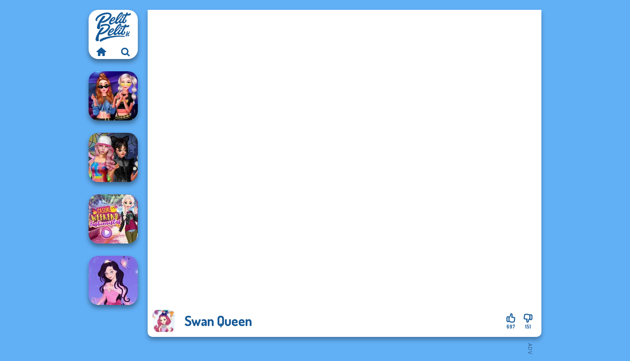

--- FILE ---
content_type: text/html
request_url: https://www.pelitpelit.fi/peli/swan-queen
body_size: 7059
content:
<!doctype html><html lang="fi" dir="ltr"><head> <title>Swan Queen | Pelaa Swan Queen palvelussa Pelitpelit.fi</title> <link rel="shortcut icon" type="image/x-icon" href="https://www.pelitpelit.fi/images/favicon.svg" /> <meta name="viewport" content="width=device-width, initial-scale=1.0, minimal-ui, shrink-to-fit=no viewport-fit=cover" /> <base href="https://www.pelitpelit.fi/" /> <link rel="canonical" href="https://www.pelitpelit.fi/peli/swan-queen" /> <meta http-equiv="Content-Type" content="text/html; charset=utf-8" /> <meta name="description" content="Pelaatko Swan Queen? Löydät parhaat ilmaiset pelit sivustolta Pelitpelit.fi! Swan Queen on yksi parhaista peleistä kategoriassa pukeutumispelit."/> <meta name="keywords" content="swan queen, pukeutumispelit, pelitpelitfi, tyttjen pelit"/> <meta name="theme-color" content="#145997" > <link rel="alternate" hreflang="tr" href="https://www.eniyioyunlar.com/oyun/swan-queen" /> <link rel="alternate" hreflang="it" href="https://www.giochi123.it/gioco/swan-queen" /> <link rel="alternate" hreflang="de" href="https://www.gratisspiele.at/spiel/die-schwanenprinzessin" /> <link rel="alternate" hreflang="sv" href="https://www.hetaspel.se/spel/swan-queen" /> <link rel="alternate" hreflang="pl" href="https://www.igry.pl/gra/swan-queen" /> <link rel="alternate" hreflang="hu" href="https://www.jatekokjatekok.hu/játék/swan-queen" /> <link rel="alternate" hreflang="fr" href="https://www.jeuxjeux.fr/jeu/swan-queen" /> <link rel="alternate" hreflang="ro" href="https://www.jocurigratuite.ro/joc/regina-lebedelor" /> <link rel="alternate" hreflang="pt" href="https://www.jogos.com.br/jogo/swan-queen" /> <link rel="alternate" hreflang="es-ar" href="https://www.juegos.com.ar/juego/la-reina-del-cisne" /> <link rel="alternate" hreflang="es" href="https://www.juegosgratis.es/juego/la-reina-del-cisne" /> <link rel="alternate" hreflang="fi" href="https://www.pelitpelit.fi/peli/swan-queen" /> <link rel="alternate" hreflang="nl" href="https://www.spelletjes.io/spel/swan-queen" /> <link rel="alternate" hreflang="no" href="https://www.spillespille.no/spill/swan-queen" /> <link rel="alternate" hreflang="da" href="https://www.spilo.dk/spil/swan-queen" /> <link rel="alternate" hreflang="ar" href="https://www.supergames.com/ar/لعبة/swan-queen" /> <link rel="alternate" hreflang="en" href="https://www.supergames.com/en/game/swan-queen" /> <link rel="alternate" href="https://www.supergames.com/en/game/swan-queen" hreflang="x-default" /> <link rel="alternate" hreflang="th" href="https://www.supergames.com/th/เกม/swan-queen" /> <link rel="preload" href="https://fonts.googleapis.com/css2?family=Dosis:wght@400;600;700&amp;family=Open+Sans:ital,wght@0,400;1,700&amp;display=swap" as="style" onload="this.onload=null;this.rel='stylesheet'"><noscript><link rel="stylesheet" href="https://fonts.googleapis.com/css2?family=Dosis:wght@400;600;700&amp;family=Open+Sans:ital,wght@0,400;1,700&amp;display=swap"></noscript> <link rel="preload" href="https://www.pelitpelit.fi/css/simple-scrollbar.css?v=1.221" as="style" onload="this.onload=null;this.rel='stylesheet'"><noscript><link rel="stylesheet" href="https://www.pelitpelit.fi/css/simple-scrollbar.css?v=1.221"></noscript> <link rel="preload" href="https://www.pelitpelit.fi/css/fontello.css?v=1.224" as="style" onload="this.onload=null;this.rel='stylesheet'"><noscript><link rel="stylesheet" href="https://www.pelitpelit.fi/css/fontello.css?v=1.224"></noscript> <link href="https://www.pelitpelit.fi/css/style.css?v=1.282" rel="stylesheet" type="text/css" /> <meta property="og:title" content="Swan Queen | Pelaa Swan Queen palvelussa Pelitpelit.fi"> <meta property="og:description" content="Pelaatko Swan Queen? Löydät parhaat ilmaiset pelit sivustolta Pelitpelit.fi! Swan Queen on yksi parhaista peleistä kategoriassa pukeutumispelit."> <meta property="og:image" content="https://assets.bitent.com/images/games/thumbs/swan_queen_62100880e69c6.png"> <meta property="og:image:alt" content="Swan Queen | Pelaa Swan Queen palvelussa Pelitpelit.fi"> <meta property="og:type" content="game"> <meta property="og:url" content="https://www.pelitpelit.fi/peli/swan-queen"> <meta name="twitter:image" content="https://assets.bitent.com/images/games/thumbs/swan_queen_62100880e69c6.png"> <script>(function(w,d,s,l,i){w[l]=w[l]||[];w[l].push({'gtm.start':
new Date().getTime(),event:'gtm.js'});var f=d.getElementsByTagName(s)[0],
j=d.createElement(s),dl=l!='dataLayer'?'&l='+l:'';j.async=true;j.src=
'https://www.googletagmanager.com/gtm.js?id='+i+dl;f.parentNode.insertBefore(j,f);
})(window,document,'script','dataLayer','GTM-PW9JPHH');</script> </head><body> <noscript><iframe src="https://www.googletagmanager.com/ns.html?id=GTM-PW9JPHH"
height="0" width="0" style="display:none;visibility:hidden"></iframe></noscript> <script type="application/ld+json"> [ { "@context":"https://schema.org", "@type":"SoftwareApplication", "name":"Swan Queen", "url":"https://www.pelitpelit.fi/peli/swan-queen", "description":"Pelaatko Swan Queen? Löydät parhaat ilmaiset pelit sivustolta Pelitpelit.fi! Swan Queen on yksi parhaista peleistä kategoriassa pukeutumispelit.", "applicationCategory":"GameApplication", "operatingSystem":"any", "image": [ "https://assets.bitent.com/images/games/thumbs/ik/100x100/swan_queen_62100880e69c6.png", "https://assets.bitent.com/images/games/thumbs/ik/217x217/swan_queen_big_62100881c62ab.png", "https://assets.bitent.com/images/games/thumbs/ik/334x334/swan_queen_big_62100881c62ab.png" ], "author":{ "@type":"Organization", "name":"Starsue.net" }, "aggregateRating":{ "@type":"AggregateRating", "worstRating":1, "bestRating":5, "ratingValue":4.29, "ratingCount":848 }, "offers":{ "@type":"Offer", "category":"free", "price":0, "priceCurrency":"EUR" } } ,{ "@context":"https://schema.org", "@type":"BreadcrumbList", "itemListElement":[ {"@type":"ListItem","position":1,"name":"Pelit","item":"https://www.pelitpelit.fi/"}, {"@type":"ListItem","position":2,"name":"Tyttöjen pelit","item":"https://www.pelitpelit.fi/tyttojen-pelit"}, {"@type":"ListItem","position":3,"name":"Kauneuspelit","item":"https://www.pelitpelit.fi/kauneuspelit"}, {"@type":"ListItem","position":4,"name":"Pukeutumispelit","item":"https://www.pelitpelit.fi/pukeutumispelit"} ] } ] </script> <div class="overlay"></div> <div class="container"> <div class="default-container game-page-container"> <div class="centered-container"> <div class="game-container"> <div class="main-game"> <div class="clearfix"> <div class="main-game-content" id="main-game-content" style="height: 665px"> <div class="game-iframe-container" id="main-game" style="height:600px;"> <iframe data-src="https://bitent.com/html5/swan_queen/" data-width="800" data-height="600" data-top="0" data-left="0" data-force-size="0" data-original-width="800" data-original-height="600" style="width:800px;height:600px;top:0px;left:0px" frameborder="0" class="game-iframe"> </iframe> </div> <div class="game-details"> <picture> <source type="image/avif" srcset="https://assets.bitent.com/images/games/thumbs/ik/100x100/swan_queen_62100880e69c6.avif 1x, https://assets.bitent.com/images/games/thumbs/ik/200x200/swan_queen_62100880e69c6.avif 2x"> <source type="image/webp" srcset="https://assets.bitent.com/images/games/thumbs/ik/100x100/swan_queen_62100880e69c6.webp 1x, https://assets.bitent.com/images/games/thumbs/ik/200x200/swan_queen_62100880e69c6.webp 2x"> <source type="image/png" srcset="https://assets.bitent.com/images/games/thumbs/ik/100x100/swan_queen_62100880e69c6.png 1x, https://assets.bitent.com/images/games/thumbs/ik/200x200/swan_queen_62100880e69c6.png 2x"> <img src="https://assets.bitent.com/images/games/thumbs/ik/100x100/swan_queen_62100880e69c6.png" alt="Swan Queen" loading="lazy" class="game-thumb-small" width="45" height="45"> </picture> <h1>Swan Queen</h1> <div class="rating clearfix" id="rating" data-game-id="24141"> <div class="thumbs-down" id="thumbs-down" title="Dislike"> <i class="icon-thumbs-down"></i> <span>151</span> </div> <div class="thumbs-up" id="thumbs-up" title="Like"> <i class="icon-thumbs-up"></i> <span>697</span> </div> </div> </div> </div> <div class="related-games clearfix"> <div class="grid-thumb logo game-logo-related"> <div class="logo-thumb"> <a href="https://www.pelitpelit.fi/" class="logo-image"> <img src="https://www.pelitpelit.fi/images/logo.svg" alt="Pelitpelit.fi" width="90" height="90"> </a> <div class="logo-icons clearfix"> <a href="https://www.pelitpelit.fi/" class="logo-home" aria-label="Pelitpelit.fi"> <i class="icon-home"></i> </a> <a class="logo-search" href="#" aria-label="Etsi pelejä"> <i class="icon-search"></i> </a> </div></div></div> <a class="thumb grid-thumb " href="https://www.pelitpelit.fi/peli/modern-princesses" title="Modern Princesses" data-game-id="24544"> <span class="thumb-container"> <picture> <source type="image/avif" srcset="https://assets.bitent.com/images/games/thumbs/ik/100x100/modern_princesses_644bbdf305f4b.avif 1x, https://assets.bitent.com/images/games/thumbs/ik/200x200/modern_princesses_644bbdf305f4b.avif 2x"> <source type="image/webp" srcset="https://assets.bitent.com/images/games/thumbs/ik/100x100/modern_princesses_644bbdf305f4b.webp 1x, https://assets.bitent.com/images/games/thumbs/ik/200x200/modern_princesses_644bbdf305f4b.webp 2x"> <source type="image/png" srcset="https://assets.bitent.com/images/games/thumbs/ik/100x100/modern_princesses_644bbdf305f4b.png 1x, https://assets.bitent.com/images/games/thumbs/ik/200x200/modern_princesses_644bbdf305f4b.png 2x"> <img src="https://assets.bitent.com/images/games/thumbs/ik/100x100/modern_princesses_644bbdf305f4b.png" alt="Thumbnail for Modern Princesses" width="100" height="100" loading="lazy"> </picture> <span class="thumb-name">Modern Princesses</span> </span></a> <a class="thumb grid-thumb " href="https://www.pelitpelit.fi/peli/spin-the-bottle-style-exchange-challenge" title="Spin The Bottle Style Exchange Challenge" data-game-id="24991"> <span class="thumb-container"> <picture> <source type="image/avif" srcset="https://assets.bitent.com/images/games/thumbs/ik/100x100/spin_the_bottle_style_exchange_challenge_65ecb06deaea9.avif 1x, https://assets.bitent.com/images/games/thumbs/ik/200x200/spin_the_bottle_style_exchange_challenge_65ecb06deaea9.avif 2x"> <source type="image/webp" srcset="https://assets.bitent.com/images/games/thumbs/ik/100x100/spin_the_bottle_style_exchange_challenge_65ecb06deaea9.webp 1x, https://assets.bitent.com/images/games/thumbs/ik/200x200/spin_the_bottle_style_exchange_challenge_65ecb06deaea9.webp 2x"> <source type="image/png" srcset="https://assets.bitent.com/images/games/thumbs/ik/100x100/spin_the_bottle_style_exchange_challenge_65ecb06deaea9.png 1x, https://assets.bitent.com/images/games/thumbs/ik/200x200/spin_the_bottle_style_exchange_challenge_65ecb06deaea9.png 2x"> <img src="https://assets.bitent.com/images/games/thumbs/ik/100x100/spin_the_bottle_style_exchange_challenge_65ecb06deaea9.png" alt="Thumbnail for Spin The Bottle Style Exchange Challenge" width="100" height="100" loading="lazy"> </picture> <span class="thumb-name">Spin The Bottle Style Exchange...</span> </span></a> <a class="thumb grid-thumb " href="https://www.pelitpelit.fi/peli/casual-weekend-fashionistas" title="Casual Weekend Fashionistas" data-game-id="25346"> <span class="thumb-container"> <picture> <source type="image/avif" srcset="https://assets.bitent.com/images/games/thumbs/ik/100x100/casual_weekend_fashionistas_686d779d89806.avif 1x, https://assets.bitent.com/images/games/thumbs/ik/200x200/casual_weekend_fashionistas_686d779d89806.avif 2x"> <source type="image/webp" srcset="https://assets.bitent.com/images/games/thumbs/ik/100x100/casual_weekend_fashionistas_686d779d89806.webp 1x, https://assets.bitent.com/images/games/thumbs/ik/200x200/casual_weekend_fashionistas_686d779d89806.webp 2x"> <source type="image/png" srcset="https://assets.bitent.com/images/games/thumbs/ik/100x100/casual_weekend_fashionistas_686d779d89806.png 1x, https://assets.bitent.com/images/games/thumbs/ik/200x200/casual_weekend_fashionistas_686d779d89806.png 2x"> <img src="https://assets.bitent.com/images/games/thumbs/ik/100x100/casual_weekend_fashionistas_686d779d89806.png" alt="Thumbnail for Casual Weekend Fashionistas" width="100" height="100" loading="lazy"> </picture> <span class="thumb-name">Casual Weekend Fashionistas</span> </span></a> <a class="thumb grid-thumb " href="https://www.pelitpelit.fi/peli/dress-up-azalea-5" title="Dress up Azalea 5" data-game-id="25268"> <span class="thumb-container"> <picture> <source type="image/avif" srcset="https://assets.bitent.com/images/games/thumbs/ik/100x100/dress_up_azalea_5_67e5abceac188.avif 1x, https://assets.bitent.com/images/games/thumbs/ik/200x200/dress_up_azalea_5_67e5abceac188.avif 2x"> <source type="image/webp" srcset="https://assets.bitent.com/images/games/thumbs/ik/100x100/dress_up_azalea_5_67e5abceac188.webp 1x, https://assets.bitent.com/images/games/thumbs/ik/200x200/dress_up_azalea_5_67e5abceac188.webp 2x"> <source type="image/png" srcset="https://assets.bitent.com/images/games/thumbs/ik/100x100/dress_up_azalea_5_67e5abceac188.png 1x, https://assets.bitent.com/images/games/thumbs/ik/200x200/dress_up_azalea_5_67e5abceac188.png 2x"> <img src="https://assets.bitent.com/images/games/thumbs/ik/100x100/dress_up_azalea_5_67e5abceac188.png" alt="Thumbnail for Dress up Azalea 5" width="100" height="100" loading="lazy"> </picture> <span class="thumb-name">Dress up Azalea 5</span> </span></a> </div> <a href="#" class="play-mobile-game "> <picture> <source type="image/avif" srcset="https://assets.bitent.com/images/games/thumbs/ik/100x100/swan_queen_62100880e69c6.avif 1x, https://assets.bitent.com/images/games/thumbs/ik/200x200/swan_queen_62100880e69c6.avif 2x"> <source type="image/webp" srcset="https://assets.bitent.com/images/games/thumbs/ik/100x100/swan_queen_62100880e69c6.webp 1x, https://assets.bitent.com/images/games/thumbs/ik/200x200/swan_queen_62100880e69c6.webp 2x"> <source type="image/png" srcset="https://assets.bitent.com/images/games/thumbs/ik/100x100/swan_queen_62100880e69c6.png 1x, https://assets.bitent.com/images/games/thumbs/ik/200x200/swan_queen_62100880e69c6.png 2x"> <img src="https://assets.bitent.com/images/games/thumbs/ik/100x100/swan_queen_62100880e69c6.png" alt="Swan Queen" loading="lazy" class="game-thumb-small"> </picture> <div class="play-mobile-center play-action"> <i class="icon-play"></i> <span>Klikkaa toistaaksesi</span> </div> <div class="play-mobile-center play-action-disabled"> <span>Tämä peli ei ole saatavilla mobiililaitteissa</span> </div> </a> <div class="mobile-logo" id="mobile-logo"> <a href="#"> <img src="https://www.pelitpelit.fi/images/logo.svg" alt="Pelitpelit.fi" width="100" height="100"> </a> </div> <div class="mobile-rotate" data-enabled="false"> <img src="https://www.pelitpelit.fi/images/mobile-rotate-icon.svg" alt="rotate phone"> </div> </div> </div> <div class="game-ad-right ad-vertical"> <div class="ad-container"> <script async src="https://pagead2.googlesyndication.com/pagead/js/adsbygoogle.js?client=ca-pub-9356207906254964" crossorigin="anonymous"></script><ins class="adsbygoogle" style="display:inline-block;width:300px;height:600px" data-ad-client="ca-pub-9356207906254964" data-ad-slot="2317794195"></ins><script> (adsbygoogle = window.adsbygoogle || []).push({});</script> </div> </div> <div class="game-ad-bottom ad-horizontal"> <div class="ad-container"> <script async src="https://pagead2.googlesyndication.com/pagead/js/adsbygoogle.js?client=ca-pub-9356207906254964" crossorigin="anonymous"></script><ins class="adsbygoogle" style="display:inline-block;width:728px;height:90px" data-ad-client="ca-pub-9356207906254964" data-ad-slot="9319301293"></ins><script> (adsbygoogle = window.adsbygoogle || []).push({});</script> </div> </div> <div class="clearfix game-other-thumbs"> <div class="logo-thumb"> <a href="https://www.pelitpelit.fi/" class="logo-image"> <img src="https://www.pelitpelit.fi/images/logo.svg" alt="Pelitpelit.fi" width="90" height="90"> </a> <div class="logo-icons clearfix"> <a href="https://www.pelitpelit.fi/" class="logo-home" aria-label="Pelitpelit.fi"> <i class="icon-home"></i> </a> <a class="logo-search" href="#" aria-label="Etsi pelejä"> <i class="icon-search"></i> </a> </div></div> <a class="thumb game-thumb " href="https://www.pelitpelit.fi/peli/asmr-beauty-homeless" title="ASMR Beauty Homeless" data-game-id="25239"> <span class="thumb-container"> <picture> <source type="image/avif" srcset="https://assets.bitent.com/images/games/thumbs/ik/100x100/asmr_beauty_homeless_67bdfac4eb25e.avif 1x, https://assets.bitent.com/images/games/thumbs/ik/200x200/asmr_beauty_homeless_67bdfac4eb25e.avif 2x"> <source type="image/webp" srcset="https://assets.bitent.com/images/games/thumbs/ik/100x100/asmr_beauty_homeless_67bdfac4eb25e.webp 1x, https://assets.bitent.com/images/games/thumbs/ik/200x200/asmr_beauty_homeless_67bdfac4eb25e.webp 2x"> <source type="image/png" srcset="https://assets.bitent.com/images/games/thumbs/ik/100x100/asmr_beauty_homeless_67bdfac4eb25e.png 1x, https://assets.bitent.com/images/games/thumbs/ik/200x200/asmr_beauty_homeless_67bdfac4eb25e.png 2x"> <img src="https://assets.bitent.com/images/games/thumbs/ik/100x100/asmr_beauty_homeless_67bdfac4eb25e.png" alt="Thumbnail for ASMR Beauty Homeless" width="100" height="100" loading="lazy"> </picture> <span class="thumb-name">ASMR Beauty Homeless</span> </span></a> <a class="thumb game-thumb " href="https://www.pelitpelit.fi/peli/back-to-school-fashionistas" title="Back To School Fashionistas" data-game-id="8938"> <span class="thumb-container"> <picture> <source type="image/avif" srcset="https://assets.bitent.com/images/games/thumbs/ik/100x100/back_to_school_fashionistas_68599b0f34ea1.avif 1x, https://assets.bitent.com/images/games/thumbs/ik/200x200/back_to_school_fashionistas_68599b0f34ea1.avif 2x"> <source type="image/webp" srcset="https://assets.bitent.com/images/games/thumbs/ik/100x100/back_to_school_fashionistas_68599b0f34ea1.webp 1x, https://assets.bitent.com/images/games/thumbs/ik/200x200/back_to_school_fashionistas_68599b0f34ea1.webp 2x"> <source type="image/png" srcset="https://assets.bitent.com/images/games/thumbs/ik/100x100/back_to_school_fashionistas_68599b0f34ea1.png 1x, https://assets.bitent.com/images/games/thumbs/ik/200x200/back_to_school_fashionistas_68599b0f34ea1.png 2x"> <img src="https://assets.bitent.com/images/games/thumbs/ik/100x100/back_to_school_fashionistas_68599b0f34ea1.png" alt="Thumbnail for Back To School Fashionistas" width="100" height="100" loading="lazy"> </picture> <span class="thumb-name">Back To School Fashionistas</span> </span></a> <a class="thumb game-thumb " href="https://www.pelitpelit.fi/peli/witch-doctor-maker" title="Witch Doctor Maker" data-game-id="25115"> <span class="thumb-container"> <picture> <source type="image/avif" srcset="https://assets.bitent.com/images/games/thumbs/ik/100x100/witch_doctor_maker_66f65d3456fa5.avif 1x, https://assets.bitent.com/images/games/thumbs/ik/200x200/witch_doctor_maker_66f65d3456fa5.avif 2x"> <source type="image/webp" srcset="https://assets.bitent.com/images/games/thumbs/ik/100x100/witch_doctor_maker_66f65d3456fa5.webp 1x, https://assets.bitent.com/images/games/thumbs/ik/200x200/witch_doctor_maker_66f65d3456fa5.webp 2x"> <source type="image/png" srcset="https://assets.bitent.com/images/games/thumbs/ik/100x100/witch_doctor_maker_66f65d3456fa5.png 1x, https://assets.bitent.com/images/games/thumbs/ik/200x200/witch_doctor_maker_66f65d3456fa5.png 2x"> <img src="https://assets.bitent.com/images/games/thumbs/ik/100x100/witch_doctor_maker_66f65d3456fa5.png" alt="Thumbnail for Witch Doctor Maker" width="100" height="100" loading="lazy"> </picture> <span class="thumb-name">Witch Doctor Maker</span> </span></a> <a class="thumb game-thumb thumb-disabled-mobile" href="https://www.pelitpelit.fi/peli/star-wars-avatar-creator" title="Star Wars Avatar Creator" data-game-id="25031"> <span class="thumb-container"> <picture> <source type="image/avif" srcset="https://assets.bitent.com/images/games/thumbs/ik/100x100/star_wars_avatar_creator_661833bac9417.avif 1x, https://assets.bitent.com/images/games/thumbs/ik/200x200/star_wars_avatar_creator_661833bac9417.avif 2x"> <source type="image/webp" srcset="https://assets.bitent.com/images/games/thumbs/ik/100x100/star_wars_avatar_creator_661833bac9417.webp 1x, https://assets.bitent.com/images/games/thumbs/ik/200x200/star_wars_avatar_creator_661833bac9417.webp 2x"> <source type="image/png" srcset="https://assets.bitent.com/images/games/thumbs/ik/100x100/star_wars_avatar_creator_661833bac9417.png 1x, https://assets.bitent.com/images/games/thumbs/ik/200x200/star_wars_avatar_creator_661833bac9417.png 2x"> <img src="https://assets.bitent.com/images/games/thumbs/ik/100x100/star_wars_avatar_creator_661833bac9417.png" alt="Thumbnail for Star Wars Avatar Creator" width="100" height="100" loading="lazy"> </picture> <span class="thumb-name">Star Wars Avatar Creator</span> </span></a> <a class="thumb game-thumb " href="https://www.pelitpelit.fi/peli/sweet-summer" title="Sweet Summer" data-game-id="25228"> <span class="thumb-container"> <picture> <source type="image/avif" srcset="https://assets.bitent.com/images/games/thumbs/ik/100x100/sweet_summer_67ad29fcd16a9.avif 1x, https://assets.bitent.com/images/games/thumbs/ik/200x200/sweet_summer_67ad29fcd16a9.avif 2x"> <source type="image/webp" srcset="https://assets.bitent.com/images/games/thumbs/ik/100x100/sweet_summer_67ad29fcd16a9.webp 1x, https://assets.bitent.com/images/games/thumbs/ik/200x200/sweet_summer_67ad29fcd16a9.webp 2x"> <source type="image/png" srcset="https://assets.bitent.com/images/games/thumbs/ik/100x100/sweet_summer_67ad29fcd16a9.png 1x, https://assets.bitent.com/images/games/thumbs/ik/200x200/sweet_summer_67ad29fcd16a9.png 2x"> <img src="https://assets.bitent.com/images/games/thumbs/ik/100x100/sweet_summer_67ad29fcd16a9.png" alt="Thumbnail for Sweet Summer" width="100" height="100" loading="lazy"> </picture> <span class="thumb-name">Sweet Summer</span> </span></a> <a class="thumb game-thumb " href="https://www.pelitpelit.fi/peli/groovy-retro-2" title="Groovy Retro 2" data-game-id="25230"> <span class="thumb-container"> <picture> <source type="image/avif" srcset="https://assets.bitent.com/images/games/thumbs/ik/100x100/groovy_retro_2_67b31c4a66376.avif 1x, https://assets.bitent.com/images/games/thumbs/ik/200x200/groovy_retro_2_67b31c4a66376.avif 2x"> <source type="image/webp" srcset="https://assets.bitent.com/images/games/thumbs/ik/100x100/groovy_retro_2_67b31c4a66376.webp 1x, https://assets.bitent.com/images/games/thumbs/ik/200x200/groovy_retro_2_67b31c4a66376.webp 2x"> <source type="image/png" srcset="https://assets.bitent.com/images/games/thumbs/ik/100x100/groovy_retro_2_67b31c4a66376.png 1x, https://assets.bitent.com/images/games/thumbs/ik/200x200/groovy_retro_2_67b31c4a66376.png 2x"> <img src="https://assets.bitent.com/images/games/thumbs/ik/100x100/groovy_retro_2_67b31c4a66376.png" alt="Thumbnail for Groovy Retro 2" width="100" height="100" loading="lazy"> </picture> <span class="thumb-name">Groovy Retro 2</span> </span></a> <a class="thumb game-thumb thumb-disabled-mobile" href="https://www.pelitpelit.fi/peli/villains-inspiring-fashion-trends" title="Villains Inspiring Fashion Trends" data-game-id="25353"> <span class="thumb-container"> <picture> <source type="image/avif" srcset="https://assets.bitent.com/images/games/thumbs/ik/100x100/villains_inspiring_fashion_trends_687e99502b846.avif 1x, https://assets.bitent.com/images/games/thumbs/ik/200x200/villains_inspiring_fashion_trends_687e99502b846.avif 2x"> <source type="image/webp" srcset="https://assets.bitent.com/images/games/thumbs/ik/100x100/villains_inspiring_fashion_trends_687e99502b846.webp 1x, https://assets.bitent.com/images/games/thumbs/ik/200x200/villains_inspiring_fashion_trends_687e99502b846.webp 2x"> <source type="image/png" srcset="https://assets.bitent.com/images/games/thumbs/ik/100x100/villains_inspiring_fashion_trends_687e99502b846.png 1x, https://assets.bitent.com/images/games/thumbs/ik/200x200/villains_inspiring_fashion_trends_687e99502b846.png 2x"> <img src="https://assets.bitent.com/images/games/thumbs/ik/100x100/villains_inspiring_fashion_trends_687e99502b846.png" alt="Thumbnail for Villains Inspiring Fashion Trends" width="100" height="100" loading="lazy"> </picture> <span class="thumb-name">Villains Inspiring Fashion Tre...</span> </span></a> <a class="thumb game-thumb " href="https://www.pelitpelit.fi/peli/flash-quiz-princess-vs-princess" title="Flash Quiz Princess Vs Princess" data-game-id="24576"> <span class="thumb-container"> <picture> <source type="image/avif" srcset="https://assets.bitent.com/images/games/thumbs/ik/100x100/flash_quiz_princess_vs_princess_648987b90686c.avif 1x, https://assets.bitent.com/images/games/thumbs/ik/200x200/flash_quiz_princess_vs_princess_648987b90686c.avif 2x"> <source type="image/webp" srcset="https://assets.bitent.com/images/games/thumbs/ik/100x100/flash_quiz_princess_vs_princess_648987b90686c.webp 1x, https://assets.bitent.com/images/games/thumbs/ik/200x200/flash_quiz_princess_vs_princess_648987b90686c.webp 2x"> <source type="image/png" srcset="https://assets.bitent.com/images/games/thumbs/ik/100x100/flash_quiz_princess_vs_princess_648987b90686c.png 1x, https://assets.bitent.com/images/games/thumbs/ik/200x200/flash_quiz_princess_vs_princess_648987b90686c.png 2x"> <img src="https://assets.bitent.com/images/games/thumbs/ik/100x100/flash_quiz_princess_vs_princess_648987b90686c.png" alt="Thumbnail for Flash Quiz Princess Vs Princess" width="100" height="100" loading="lazy"> </picture> <span class="thumb-name">Flash Quiz Princess Vs Princes...</span> </span></a> <a class="grid-thumb thumb grid-w-double thumb-category" href="https://www.pelitpelit.fi/fantasiapelit" title="Fantasiapelit"> <span class="thumb-container"> <span class="thumb-category-image"> <picture> <source type="image/avif" srcset="https://assets.bitent.com/images/categories/ik/100x100/63d90d192896b-fantasy.avif 1x, https://assets.bitent.com/images/categories/ik/200x200/63d90d192896b-fantasy.avif 2x"> <source type="image/webp" srcset="https://assets.bitent.com/images/categories/ik/100x100/63d90d192896b-fantasy.webp 1x, https://assets.bitent.com/images/categories/ik/200x200/63d90d192896b-fantasy.webp 2x"> <source type="image/png" srcset="https://assets.bitent.com/images/categories/ik/100x100/63d90d192896b-fantasy.png 1x, https://assets.bitent.com/images/categories/ik/200x200/63d90d192896b-fantasy.png 2x"> <img src="https://assets.bitent.com/images/categories/ik/100x100/63d90d192896b-fantasy.png" alt="Thumbnail for Fantasiapelit" width="100" height="100" loading="lazy"> </picture> </span> <span class="thumb-category-name"> <span>Fantasiapelit</span> </span> </span></a> <a class="grid-thumb thumb grid-w-double thumb-category" href="https://www.pelitpelit.fi/kauneuspelit" title="Kauneuspelit"> <span class="thumb-container"> <span class="thumb-category-image"> <picture> <source type="image/avif" srcset="https://assets.bitent.com/images/categories/ik/100x100/630d1877eebbb-beauty.avif 1x, https://assets.bitent.com/images/categories/ik/200x200/630d1877eebbb-beauty.avif 2x"> <source type="image/webp" srcset="https://assets.bitent.com/images/categories/ik/100x100/630d1877eebbb-beauty.webp 1x, https://assets.bitent.com/images/categories/ik/200x200/630d1877eebbb-beauty.webp 2x"> <source type="image/png" srcset="https://assets.bitent.com/images/categories/ik/100x100/630d1877eebbb-beauty.png 1x, https://assets.bitent.com/images/categories/ik/200x200/630d1877eebbb-beauty.png 2x"> <img src="https://assets.bitent.com/images/categories/ik/100x100/630d1877eebbb-beauty.png" alt="Thumbnail for Kauneuspelit" width="100" height="100" loading="lazy"> </picture> </span> <span class="thumb-category-name"> <span>Kauneuspelit</span> </span> </span></a> <a class="grid-thumb thumb grid-w-double thumb-category" href="https://www.pelitpelit.fi/kauneus-pelit" title="Kauneus pelit"> <span class="thumb-container"> <span class="thumb-category-image"> <picture> <source type="image/avif" srcset="https://assets.bitent.com/images/categories/ik/100x100/5fb7ba4da3aed-facial.avif 1x, https://assets.bitent.com/images/categories/ik/200x200/5fb7ba4da3aed-facial.avif 2x"> <source type="image/webp" srcset="https://assets.bitent.com/images/categories/ik/100x100/5fb7ba4da3aed-facial.webp 1x, https://assets.bitent.com/images/categories/ik/200x200/5fb7ba4da3aed-facial.webp 2x"> <source type="image/png" srcset="https://assets.bitent.com/images/categories/ik/100x100/5fb7ba4da3aed-facial.png 1x, https://assets.bitent.com/images/categories/ik/200x200/5fb7ba4da3aed-facial.png 2x"> <img src="https://assets.bitent.com/images/categories/ik/100x100/5fb7ba4da3aed-facial.png" alt="Thumbnail for Kauneus pelit" width="100" height="100" loading="lazy"> </picture> </span> <span class="thumb-category-name"> <span>Kauneus pelit</span> </span> </span></a> <a class="grid-thumb thumb grid-w-double thumb-category" href="https://www.pelitpelit.fi/meikkipelit" title="Meikkipelit"> <span class="thumb-container"> <span class="thumb-category-image"> <picture> <source type="image/avif" srcset="https://assets.bitent.com/images/categories/ik/100x100/5f9419845fc76-makeup200.avif 1x, https://assets.bitent.com/images/categories/ik/200x200/5f9419845fc76-makeup200.avif 2x"> <source type="image/webp" srcset="https://assets.bitent.com/images/categories/ik/100x100/5f9419845fc76-makeup200.webp 1x, https://assets.bitent.com/images/categories/ik/200x200/5f9419845fc76-makeup200.webp 2x"> <source type="image/png" srcset="https://assets.bitent.com/images/categories/ik/100x100/5f9419845fc76-makeup200.png 1x, https://assets.bitent.com/images/categories/ik/200x200/5f9419845fc76-makeup200.png 2x"> <img src="https://assets.bitent.com/images/categories/ik/100x100/5f9419845fc76-makeup200.png" alt="Thumbnail for Meikkipelit" width="100" height="100" loading="lazy"> </picture> </span> <span class="thumb-category-name"> <span>Meikkipelit</span> </span> </span></a> <a class="grid-thumb thumb grid-w-double thumb-category" href="https://www.pelitpelit.fi/kampaaja-pelit" title="Kampaaja pelit"> <span class="thumb-container"> <span class="thumb-category-image"> <picture> <source type="image/avif" srcset="https://assets.bitent.com/images/categories/ik/100x100/5faeda0ae0112-hairstyle.avif 1x, https://assets.bitent.com/images/categories/ik/200x200/5faeda0ae0112-hairstyle.avif 2x"> <source type="image/webp" srcset="https://assets.bitent.com/images/categories/ik/100x100/5faeda0ae0112-hairstyle.webp 1x, https://assets.bitent.com/images/categories/ik/200x200/5faeda0ae0112-hairstyle.webp 2x"> <source type="image/png" srcset="https://assets.bitent.com/images/categories/ik/100x100/5faeda0ae0112-hairstyle.png 1x, https://assets.bitent.com/images/categories/ik/200x200/5faeda0ae0112-hairstyle.png 2x"> <img src="https://assets.bitent.com/images/categories/ik/100x100/5faeda0ae0112-hairstyle.png" alt="Thumbnail for Kampaaja pelit" width="100" height="100" loading="lazy"> </picture> </span> <span class="thumb-category-name"> <span>Kampaaja pelit</span> </span> </span></a> <a class="grid-thumb thumb grid-w-double thumb-category" href="https://www.pelitpelit.fi/kynsien-pelit" title="Kynsien pelit"> <span class="thumb-container"> <span class="thumb-category-image"> <picture> <source type="image/avif" srcset="https://assets.bitent.com/images/categories/ik/100x100/5fbad6ad445a8-nails.avif 1x, https://assets.bitent.com/images/categories/ik/200x200/5fbad6ad445a8-nails.avif 2x"> <source type="image/webp" srcset="https://assets.bitent.com/images/categories/ik/100x100/5fbad6ad445a8-nails.webp 1x, https://assets.bitent.com/images/categories/ik/200x200/5fbad6ad445a8-nails.webp 2x"> <source type="image/png" srcset="https://assets.bitent.com/images/categories/ik/100x100/5fbad6ad445a8-nails.png 1x, https://assets.bitent.com/images/categories/ik/200x200/5fbad6ad445a8-nails.png 2x"> <img src="https://assets.bitent.com/images/categories/ik/100x100/5fbad6ad445a8-nails.png" alt="Thumbnail for Kynsien pelit" width="100" height="100" loading="lazy"> </picture> </span> <span class="thumb-category-name"> <span>Kynsien pelit</span> </span> </span></a> <a class="grid-thumb thumb grid-w-double thumb-category" href="https://www.pelitpelit.fi/pukeutumispelit" title="Pukeutumispelit"> <span class="thumb-container"> <span class="thumb-category-image"> <picture> <source type="image/avif" srcset="https://assets.bitent.com/images/categories/ik/100x100/61eeda8416df2-dressup.avif 1x, https://assets.bitent.com/images/categories/ik/200x200/61eeda8416df2-dressup.avif 2x"> <source type="image/webp" srcset="https://assets.bitent.com/images/categories/ik/100x100/61eeda8416df2-dressup.webp 1x, https://assets.bitent.com/images/categories/ik/200x200/61eeda8416df2-dressup.webp 2x"> <source type="image/png" srcset="https://assets.bitent.com/images/categories/ik/100x100/61eeda8416df2-dressup.png 1x, https://assets.bitent.com/images/categories/ik/200x200/61eeda8416df2-dressup.png 2x"> <img src="https://assets.bitent.com/images/categories/ik/100x100/61eeda8416df2-dressup.png" alt="Thumbnail for Pukeutumispelit" width="100" height="100" loading="lazy"> </picture> </span> <span class="thumb-category-name"> <span>Pukeutumispelit</span> </span> </span></a> <a class="grid-thumb thumb grid-w-double thumb-category" href="https://www.pelitpelit.fi/kylpylapelit" title="Kylpyläpelit"> <span class="thumb-container"> <span class="thumb-category-image"> <picture> <source type="image/avif" srcset="https://assets.bitent.com/images/categories/ik/100x100/5faed88db9dc8-spa.avif 1x, https://assets.bitent.com/images/categories/ik/200x200/5faed88db9dc8-spa.avif 2x"> <source type="image/webp" srcset="https://assets.bitent.com/images/categories/ik/100x100/5faed88db9dc8-spa.webp 1x, https://assets.bitent.com/images/categories/ik/200x200/5faed88db9dc8-spa.webp 2x"> <source type="image/png" srcset="https://assets.bitent.com/images/categories/ik/100x100/5faed88db9dc8-spa.png 1x, https://assets.bitent.com/images/categories/ik/200x200/5faed88db9dc8-spa.png 2x"> <img src="https://assets.bitent.com/images/categories/ik/100x100/5faed88db9dc8-spa.png" alt="Thumbnail for Kylpyläpelit" width="100" height="100" loading="lazy"> </picture> </span> <span class="thumb-category-name"> <span>Kylpyläpelit</span> </span> </span></a> </div> <div class="game-text text-container text-justify"> <ul class="breadcrumbs"> <li> <a href="https://www.pelitpelit.fi/">Pelit</a> </li> <li> <a href="https://www.pelitpelit.fi/tyttojen-pelit">Tyttöjen pelit</a> </li> <li> <a href="https://www.pelitpelit.fi/kauneuspelit">Kauneuspelit</a> </li> <li> <a href="https://www.pelitpelit.fi/pukeutumispelit">Pukeutumispelit</a> </li> </ul> <h2>Swan Queen</h2> <p>Astu maailmaan Swan Queen ja unohda kaikki huolesi! Pelitpelit.fi löydät paljon samanlaisia kokemuksia, jotka tuovat sinulle paljon hauskan pitoa ja rentoutumista päivääsi. Kokeile nyt yhtä parhaista pukeutumispelit!</p><p>Oppilaat ovat pukeutuneet suloisimpiin syntymäpäiväjuhliin ikinä! Herttuatar Swan näyttää upealta jälkiruoka-aiheisessa juhlamekossa. Joutsenlammesta tutun Joutsenkuningattaren tytär viimeistelee syntymäpäivälookinsa asusteilla, jotka ovat inspiroineet hänen satuperintöään ja henkilökohtaista tyyliään. Muodikas päähine ja syntymäpäivälahja-aiheinen käsilaukku ovat täydellisiä yksityiskohtia juhlan kunniaksi.</p><h3>Samanlaisia pelejä:</h3> <p>Pidätkö Swan Queen? Kokeile samanlaista peliä alla olevista: <ul> <li><a href="https://www.pelitpelit.fi/peli/ever-after-high-future" title="Ever After High #future">Ever After High #future</a></li> <li><a href="https://www.pelitpelit.fi/peli/puffer-jacket-divas" title="Puffer Jacket Divas">Puffer Jacket Divas</a></li> </ul> </p> <h3><strong>Ohjeet:</strong></h3> <p> <ul> <li>Käytä hiiren vasenta painiketta tai napauta näyttöä, jos käytät älypuhelinta.</li> </ul> </p> <p>Kokeile muita ilmaisia pelejä kategoriasta pukeutumispelit saadaksesi tuoreen ja unohtumattoman kokemuksen!</p><h3>Tätä peliä voi pelata sekä tietokoneella että mobiililaitteilla.</h3> <div class="game-categories"> <a href="https://www.pelitpelit.fi/tyttojen-pelit" title="Tyttöjen pelit">Tyttöjen pelit</a> <a href="https://www.pelitpelit.fi/kauneuspelit" title="Kauneuspelit">Kauneuspelit</a> <a href="https://www.pelitpelit.fi/pukeutumispelit" title="Pukeutumispelit">Pukeutumispelit</a> </div> </div> </div> </div> <div id="scroll-top" class="scroll-top bounce"> <div class="scroll-top-content"> <i class="icon icon-left-open"></i> </div> </div> <div class="modal" id="game-feedback-modal"> <div class="modal-container"> <div class="modal-close">×</div> <div class="modal-content game-feedback"> <p>Kiitos palautteesta ja että autat meitä parantamaan {sivuston nimi}!</p> <div class="contact-form-message" id="game-feedback-message"></div> <p><strong>Mistä et pitänyt Swan Queen?</strong></p> <form id="game-feedback"> <input type="hidden" name="game" value="Swan Queen"> <input type="hidden" name="site" value="Pelitpelit.fi"> <input type="hidden" name="url" value="https://www.pelitpelit.fi/peli/swan-queen"> <div class="game-feedback-row"> <label for="feedback-dislike" class="custom-radio"> Älä pidä <input name="feedback" type="radio" id="feedback-dislike" value="dislike"> <span class="checkmark"></span> </label> </div> <div class="game-feedback-row"> <label for="feedback-error" class="custom-radio"> Yksi tai useampi virhe <input name="feedback" type="radio" id="feedback-error" value="error"> <span class="checkmark"></span> </label> </div> <div class="game-feedback-row"> <label for="feedback-message">Kerro meille lisää</label> <textarea name="message" id="feedback-message" cols="30" rows="10"></textarea> </div> <div class="g-recaptcha" data-sitekey="6LerR_4SAAAAAHdGEMB48HLG11Wo77Wg8MRbelPb" data-type="image" id="captcha" data-error-message="Captcha virhe"></div> <div class="text-right"> <button type="submit" class="btn btn-main" disabled>Lähetä</button> </div> </form> </div> </div> </div> <div class="grid-full-width grid-footer"> <footer> <div class="clearfix"> <ul class="float-left"> <li><a href="https://www.pelitpelit.fi/games">Ilmaisia pelejä sivustollesi</a></li> <li><a href="https://www.pelitpelit.fi/page/contact">Ota meihin yhteyttä</a></li> <li><a href="https://www.pelitpelit.fi/page/privacy-policy">Tietosuojakäytäntö</a></li> </ul> <div class="language float-right"> <img src="https://www.pelitpelit.fi/images/countries/finland.svg" alt="Finland"/> <div class="languages"> <ul> <li> <a href="https://www.jocurigratuite.ro/joc/regina-lebedelor" title="Regina lebedelor"> <img src="https://www.pelitpelit.fi/images/countries/romania.svg" alt="Regina lebedelor" loading="lazy"/> </a> </li> <li> <a href="https://www.gratisspiele.at/spiel/die-schwanenprinzessin" title="Die Schwanenprinzessin"> <img src="https://www.pelitpelit.fi/images/countries/austria.svg" alt="Die Schwanenprinzessin" loading="lazy"/> </a> </li> <li> <a href="https://www.juegosgratis.es/juego/la-reina-del-cisne" title="La Reina del Cisne"> <img src="https://www.pelitpelit.fi/images/countries/spain.svg" alt="La Reina del Cisne" loading="lazy"/> </a> </li> <li> <a href="https://www.jeuxjeux.fr/jeu/swan-queen" title="Swan Queen"> <img src="https://www.pelitpelit.fi/images/countries/france.svg" alt="Swan Queen" loading="lazy"/> </a> </li> <li> <a href="https://www.supergames.com/en/game/swan-queen" title="Swan Queen"> <img src="https://www.pelitpelit.fi/images/countries/united-states.svg" alt="Swan Queen" loading="lazy"/> </a> </li> <li> <a href="https://www.jatekokjatekok.hu/játék/swan-queen" title="Swan Queen"> <img src="https://www.pelitpelit.fi/images/countries/hungary.svg" alt="Swan Queen" loading="lazy"/> </a> </li> <li> <a href="https://www.pelitpelit.fi/peli/swan-queen" title="Swan Queen"> <img src="https://www.pelitpelit.fi/images/countries/finland.svg" alt="Swan Queen" loading="lazy"/> </a> </li> <li> <a href="https://www.spillespille.no/spill/swan-queen" title="Swan Queen"> <img src="https://www.pelitpelit.fi/images/countries/norway.svg" alt="Swan Queen" loading="lazy"/> </a> </li> <li> <a href="https://www.igry.pl/gra/swan-queen" title="Swan Queen"> <img src="https://www.pelitpelit.fi/images/countries/poland.svg" alt="Swan Queen" loading="lazy"/> </a> </li> <li> <a href="https://www.eniyioyunlar.com/oyun/swan-queen" title="Swan Queen"> <img src="https://www.pelitpelit.fi/images/countries/turkey.svg" alt="Swan Queen" loading="lazy"/> </a> </li> <li> <a href="https://www.jogos.com.br/jogo/swan-queen" title="Swan Queen"> <img src="https://www.pelitpelit.fi/images/countries/brazil.svg" alt="Swan Queen" loading="lazy"/> </a> </li> <li> <a href="https://www.juegos.com.ar/juego/la-reina-del-cisne" title="La Reina del Cisne"> <img src="https://www.pelitpelit.fi/images/countries/argentina.svg" alt="La Reina del Cisne" loading="lazy"/> </a> </li> <li> <a href="https://www.supergames.com/ar/لعبة/swan-queen" title="Swan Queen"> <img src="https://www.pelitpelit.fi/images/countries/arab-league.svg" alt="Swan Queen" loading="lazy"/> </a> </li> <li> <a href="https://www.giochi123.it/gioco/swan-queen" title="Swan Queen"> <img src="https://www.pelitpelit.fi/images/countries/italy.svg" alt="Swan Queen" loading="lazy"/> </a> </li> <li> <a href="https://www.spilo.dk/spil/swan-queen" title="Swan Queen"> <img src="https://www.pelitpelit.fi/images/countries/denmark.svg" alt="Swan Queen" loading="lazy"/> </a> </li> <li> <a href="https://www.spelletjes.io/spel/swan-queen" title="Swan Queen"> <img src="https://www.pelitpelit.fi/images/countries/netherlands.svg" alt="Swan Queen" loading="lazy"/> </a> </li> <li> <a href="https://www.hetaspel.se/spel/swan-queen" title="Swan Queen"> <img src="https://www.pelitpelit.fi/images/countries/sweden.svg" alt="Swan Queen" loading="lazy"/> </a> </li> <li> <a href="https://www.supergames.com/th/เกม/swan-queen" title="Swan Queen"> <img src="https://www.pelitpelit.fi/images/countries/thailand.svg" alt="Swan Queen" loading="lazy"/> </a> </li> </ul> </div> </div> </div></footer> </div> </div> </div> <script src="https://www.google.com/recaptcha/api.js?hl=fi" async defer></script> <aside class="sidebar-search" > <form id="search-form" class="search-form" autocomplete="off"> <div class="search-input"> <input type="text" name="search" placeholder="Mitä pelejä etsit?" autocomplete="off"> <i class="icon-search search-input-icon"></i> </div> </form> <div class="search-close-icon"> <i class="icon-left-open"></i> </div> <div id="games-found-container"> <h2 id="search-results-title" class="grid-full-width title">Löydetyt pelit:</h2> <div class="search-results-container" ss-container> <div id="search-results" class="grid-container search-results"> </div> </div> </div> <div id="no-games-container" class="no-games-container"> <h2 id="no-search-results-title" class="grid-full-width title">Pelejä ei löytynyt!</h2> </div> <div id="search-default-thumbs-container"> <h2 class="grid-full-width title" id="search-popular-played-title">Suositut pelit</h2> <div class="search-popular-container"> <div id="search-popular-games" class="grid-container search-results"> </div> </div> <div id="search-recently-played"> <h2 class="grid-full-width title" id="search-recently-played-title">Äskettäin pelatut pelit</h2> <div class="search-recent-container"> <div id="search-recent-games" class="grid-container search-results"> </div> </div> </div> </div></aside> <script src="https://www.pelitpelit.fi/js/jquery-1.11.0.min.js?v=1.202" type="text/javascript"></script> <script src="https://www.pelitpelit.fi/js/jquery.cookie.js?v=1.202" type="text/javascript"></script> <script src="https://www.pelitpelit.fi/js/simple-scrollbar.min.js?v=1.206"></script> <script src="https://www.pelitpelit.fi/js/scripts.js?v=1.2091" type="text/javascript"></script> <script src="https://www.pelitpelit.fi/js/site.js?v=1.2049" type="text/javascript"></script> <script> function showGame(){ const $gameIframe = $('.game-iframe'); const $gameUnavailabl = $('.game-unavailable'); const gameUrl = $gameIframe.data("src"); $gameIframe.attr("src", gameUrl); $gameUnavailabl.show(); } gameHit(24141); </script> <script> showPreroll=false; showGame(); </script> <script defer src="https://static.cloudflareinsights.com/beacon.min.js/vcd15cbe7772f49c399c6a5babf22c1241717689176015" integrity="sha512-ZpsOmlRQV6y907TI0dKBHq9Md29nnaEIPlkf84rnaERnq6zvWvPUqr2ft8M1aS28oN72PdrCzSjY4U6VaAw1EQ==" data-cf-beacon='{"version":"2024.11.0","token":"17eadd6a32924fb4a892d3ab28cc4cca","r":1,"server_timing":{"name":{"cfCacheStatus":true,"cfEdge":true,"cfExtPri":true,"cfL4":true,"cfOrigin":true,"cfSpeedBrain":true},"location_startswith":null}}' crossorigin="anonymous"></script>
</body></html>

--- FILE ---
content_type: text/html; charset=utf-8
request_url: https://www.google.com/recaptcha/api2/anchor?ar=1&k=6LerR_4SAAAAAHdGEMB48HLG11Wo77Wg8MRbelPb&co=aHR0cHM6Ly93d3cucGVsaXRwZWxpdC5maTo0NDM.&hl=fi&type=image&v=PoyoqOPhxBO7pBk68S4YbpHZ&size=normal&anchor-ms=20000&execute-ms=30000&cb=yp67c0lhrmyy
body_size: 49272
content:
<!DOCTYPE HTML><html dir="ltr" lang="fi"><head><meta http-equiv="Content-Type" content="text/html; charset=UTF-8">
<meta http-equiv="X-UA-Compatible" content="IE=edge">
<title>reCAPTCHA</title>
<style type="text/css">
/* cyrillic-ext */
@font-face {
  font-family: 'Roboto';
  font-style: normal;
  font-weight: 400;
  font-stretch: 100%;
  src: url(//fonts.gstatic.com/s/roboto/v48/KFO7CnqEu92Fr1ME7kSn66aGLdTylUAMa3GUBHMdazTgWw.woff2) format('woff2');
  unicode-range: U+0460-052F, U+1C80-1C8A, U+20B4, U+2DE0-2DFF, U+A640-A69F, U+FE2E-FE2F;
}
/* cyrillic */
@font-face {
  font-family: 'Roboto';
  font-style: normal;
  font-weight: 400;
  font-stretch: 100%;
  src: url(//fonts.gstatic.com/s/roboto/v48/KFO7CnqEu92Fr1ME7kSn66aGLdTylUAMa3iUBHMdazTgWw.woff2) format('woff2');
  unicode-range: U+0301, U+0400-045F, U+0490-0491, U+04B0-04B1, U+2116;
}
/* greek-ext */
@font-face {
  font-family: 'Roboto';
  font-style: normal;
  font-weight: 400;
  font-stretch: 100%;
  src: url(//fonts.gstatic.com/s/roboto/v48/KFO7CnqEu92Fr1ME7kSn66aGLdTylUAMa3CUBHMdazTgWw.woff2) format('woff2');
  unicode-range: U+1F00-1FFF;
}
/* greek */
@font-face {
  font-family: 'Roboto';
  font-style: normal;
  font-weight: 400;
  font-stretch: 100%;
  src: url(//fonts.gstatic.com/s/roboto/v48/KFO7CnqEu92Fr1ME7kSn66aGLdTylUAMa3-UBHMdazTgWw.woff2) format('woff2');
  unicode-range: U+0370-0377, U+037A-037F, U+0384-038A, U+038C, U+038E-03A1, U+03A3-03FF;
}
/* math */
@font-face {
  font-family: 'Roboto';
  font-style: normal;
  font-weight: 400;
  font-stretch: 100%;
  src: url(//fonts.gstatic.com/s/roboto/v48/KFO7CnqEu92Fr1ME7kSn66aGLdTylUAMawCUBHMdazTgWw.woff2) format('woff2');
  unicode-range: U+0302-0303, U+0305, U+0307-0308, U+0310, U+0312, U+0315, U+031A, U+0326-0327, U+032C, U+032F-0330, U+0332-0333, U+0338, U+033A, U+0346, U+034D, U+0391-03A1, U+03A3-03A9, U+03B1-03C9, U+03D1, U+03D5-03D6, U+03F0-03F1, U+03F4-03F5, U+2016-2017, U+2034-2038, U+203C, U+2040, U+2043, U+2047, U+2050, U+2057, U+205F, U+2070-2071, U+2074-208E, U+2090-209C, U+20D0-20DC, U+20E1, U+20E5-20EF, U+2100-2112, U+2114-2115, U+2117-2121, U+2123-214F, U+2190, U+2192, U+2194-21AE, U+21B0-21E5, U+21F1-21F2, U+21F4-2211, U+2213-2214, U+2216-22FF, U+2308-230B, U+2310, U+2319, U+231C-2321, U+2336-237A, U+237C, U+2395, U+239B-23B7, U+23D0, U+23DC-23E1, U+2474-2475, U+25AF, U+25B3, U+25B7, U+25BD, U+25C1, U+25CA, U+25CC, U+25FB, U+266D-266F, U+27C0-27FF, U+2900-2AFF, U+2B0E-2B11, U+2B30-2B4C, U+2BFE, U+3030, U+FF5B, U+FF5D, U+1D400-1D7FF, U+1EE00-1EEFF;
}
/* symbols */
@font-face {
  font-family: 'Roboto';
  font-style: normal;
  font-weight: 400;
  font-stretch: 100%;
  src: url(//fonts.gstatic.com/s/roboto/v48/KFO7CnqEu92Fr1ME7kSn66aGLdTylUAMaxKUBHMdazTgWw.woff2) format('woff2');
  unicode-range: U+0001-000C, U+000E-001F, U+007F-009F, U+20DD-20E0, U+20E2-20E4, U+2150-218F, U+2190, U+2192, U+2194-2199, U+21AF, U+21E6-21F0, U+21F3, U+2218-2219, U+2299, U+22C4-22C6, U+2300-243F, U+2440-244A, U+2460-24FF, U+25A0-27BF, U+2800-28FF, U+2921-2922, U+2981, U+29BF, U+29EB, U+2B00-2BFF, U+4DC0-4DFF, U+FFF9-FFFB, U+10140-1018E, U+10190-1019C, U+101A0, U+101D0-101FD, U+102E0-102FB, U+10E60-10E7E, U+1D2C0-1D2D3, U+1D2E0-1D37F, U+1F000-1F0FF, U+1F100-1F1AD, U+1F1E6-1F1FF, U+1F30D-1F30F, U+1F315, U+1F31C, U+1F31E, U+1F320-1F32C, U+1F336, U+1F378, U+1F37D, U+1F382, U+1F393-1F39F, U+1F3A7-1F3A8, U+1F3AC-1F3AF, U+1F3C2, U+1F3C4-1F3C6, U+1F3CA-1F3CE, U+1F3D4-1F3E0, U+1F3ED, U+1F3F1-1F3F3, U+1F3F5-1F3F7, U+1F408, U+1F415, U+1F41F, U+1F426, U+1F43F, U+1F441-1F442, U+1F444, U+1F446-1F449, U+1F44C-1F44E, U+1F453, U+1F46A, U+1F47D, U+1F4A3, U+1F4B0, U+1F4B3, U+1F4B9, U+1F4BB, U+1F4BF, U+1F4C8-1F4CB, U+1F4D6, U+1F4DA, U+1F4DF, U+1F4E3-1F4E6, U+1F4EA-1F4ED, U+1F4F7, U+1F4F9-1F4FB, U+1F4FD-1F4FE, U+1F503, U+1F507-1F50B, U+1F50D, U+1F512-1F513, U+1F53E-1F54A, U+1F54F-1F5FA, U+1F610, U+1F650-1F67F, U+1F687, U+1F68D, U+1F691, U+1F694, U+1F698, U+1F6AD, U+1F6B2, U+1F6B9-1F6BA, U+1F6BC, U+1F6C6-1F6CF, U+1F6D3-1F6D7, U+1F6E0-1F6EA, U+1F6F0-1F6F3, U+1F6F7-1F6FC, U+1F700-1F7FF, U+1F800-1F80B, U+1F810-1F847, U+1F850-1F859, U+1F860-1F887, U+1F890-1F8AD, U+1F8B0-1F8BB, U+1F8C0-1F8C1, U+1F900-1F90B, U+1F93B, U+1F946, U+1F984, U+1F996, U+1F9E9, U+1FA00-1FA6F, U+1FA70-1FA7C, U+1FA80-1FA89, U+1FA8F-1FAC6, U+1FACE-1FADC, U+1FADF-1FAE9, U+1FAF0-1FAF8, U+1FB00-1FBFF;
}
/* vietnamese */
@font-face {
  font-family: 'Roboto';
  font-style: normal;
  font-weight: 400;
  font-stretch: 100%;
  src: url(//fonts.gstatic.com/s/roboto/v48/KFO7CnqEu92Fr1ME7kSn66aGLdTylUAMa3OUBHMdazTgWw.woff2) format('woff2');
  unicode-range: U+0102-0103, U+0110-0111, U+0128-0129, U+0168-0169, U+01A0-01A1, U+01AF-01B0, U+0300-0301, U+0303-0304, U+0308-0309, U+0323, U+0329, U+1EA0-1EF9, U+20AB;
}
/* latin-ext */
@font-face {
  font-family: 'Roboto';
  font-style: normal;
  font-weight: 400;
  font-stretch: 100%;
  src: url(//fonts.gstatic.com/s/roboto/v48/KFO7CnqEu92Fr1ME7kSn66aGLdTylUAMa3KUBHMdazTgWw.woff2) format('woff2');
  unicode-range: U+0100-02BA, U+02BD-02C5, U+02C7-02CC, U+02CE-02D7, U+02DD-02FF, U+0304, U+0308, U+0329, U+1D00-1DBF, U+1E00-1E9F, U+1EF2-1EFF, U+2020, U+20A0-20AB, U+20AD-20C0, U+2113, U+2C60-2C7F, U+A720-A7FF;
}
/* latin */
@font-face {
  font-family: 'Roboto';
  font-style: normal;
  font-weight: 400;
  font-stretch: 100%;
  src: url(//fonts.gstatic.com/s/roboto/v48/KFO7CnqEu92Fr1ME7kSn66aGLdTylUAMa3yUBHMdazQ.woff2) format('woff2');
  unicode-range: U+0000-00FF, U+0131, U+0152-0153, U+02BB-02BC, U+02C6, U+02DA, U+02DC, U+0304, U+0308, U+0329, U+2000-206F, U+20AC, U+2122, U+2191, U+2193, U+2212, U+2215, U+FEFF, U+FFFD;
}
/* cyrillic-ext */
@font-face {
  font-family: 'Roboto';
  font-style: normal;
  font-weight: 500;
  font-stretch: 100%;
  src: url(//fonts.gstatic.com/s/roboto/v48/KFO7CnqEu92Fr1ME7kSn66aGLdTylUAMa3GUBHMdazTgWw.woff2) format('woff2');
  unicode-range: U+0460-052F, U+1C80-1C8A, U+20B4, U+2DE0-2DFF, U+A640-A69F, U+FE2E-FE2F;
}
/* cyrillic */
@font-face {
  font-family: 'Roboto';
  font-style: normal;
  font-weight: 500;
  font-stretch: 100%;
  src: url(//fonts.gstatic.com/s/roboto/v48/KFO7CnqEu92Fr1ME7kSn66aGLdTylUAMa3iUBHMdazTgWw.woff2) format('woff2');
  unicode-range: U+0301, U+0400-045F, U+0490-0491, U+04B0-04B1, U+2116;
}
/* greek-ext */
@font-face {
  font-family: 'Roboto';
  font-style: normal;
  font-weight: 500;
  font-stretch: 100%;
  src: url(//fonts.gstatic.com/s/roboto/v48/KFO7CnqEu92Fr1ME7kSn66aGLdTylUAMa3CUBHMdazTgWw.woff2) format('woff2');
  unicode-range: U+1F00-1FFF;
}
/* greek */
@font-face {
  font-family: 'Roboto';
  font-style: normal;
  font-weight: 500;
  font-stretch: 100%;
  src: url(//fonts.gstatic.com/s/roboto/v48/KFO7CnqEu92Fr1ME7kSn66aGLdTylUAMa3-UBHMdazTgWw.woff2) format('woff2');
  unicode-range: U+0370-0377, U+037A-037F, U+0384-038A, U+038C, U+038E-03A1, U+03A3-03FF;
}
/* math */
@font-face {
  font-family: 'Roboto';
  font-style: normal;
  font-weight: 500;
  font-stretch: 100%;
  src: url(//fonts.gstatic.com/s/roboto/v48/KFO7CnqEu92Fr1ME7kSn66aGLdTylUAMawCUBHMdazTgWw.woff2) format('woff2');
  unicode-range: U+0302-0303, U+0305, U+0307-0308, U+0310, U+0312, U+0315, U+031A, U+0326-0327, U+032C, U+032F-0330, U+0332-0333, U+0338, U+033A, U+0346, U+034D, U+0391-03A1, U+03A3-03A9, U+03B1-03C9, U+03D1, U+03D5-03D6, U+03F0-03F1, U+03F4-03F5, U+2016-2017, U+2034-2038, U+203C, U+2040, U+2043, U+2047, U+2050, U+2057, U+205F, U+2070-2071, U+2074-208E, U+2090-209C, U+20D0-20DC, U+20E1, U+20E5-20EF, U+2100-2112, U+2114-2115, U+2117-2121, U+2123-214F, U+2190, U+2192, U+2194-21AE, U+21B0-21E5, U+21F1-21F2, U+21F4-2211, U+2213-2214, U+2216-22FF, U+2308-230B, U+2310, U+2319, U+231C-2321, U+2336-237A, U+237C, U+2395, U+239B-23B7, U+23D0, U+23DC-23E1, U+2474-2475, U+25AF, U+25B3, U+25B7, U+25BD, U+25C1, U+25CA, U+25CC, U+25FB, U+266D-266F, U+27C0-27FF, U+2900-2AFF, U+2B0E-2B11, U+2B30-2B4C, U+2BFE, U+3030, U+FF5B, U+FF5D, U+1D400-1D7FF, U+1EE00-1EEFF;
}
/* symbols */
@font-face {
  font-family: 'Roboto';
  font-style: normal;
  font-weight: 500;
  font-stretch: 100%;
  src: url(//fonts.gstatic.com/s/roboto/v48/KFO7CnqEu92Fr1ME7kSn66aGLdTylUAMaxKUBHMdazTgWw.woff2) format('woff2');
  unicode-range: U+0001-000C, U+000E-001F, U+007F-009F, U+20DD-20E0, U+20E2-20E4, U+2150-218F, U+2190, U+2192, U+2194-2199, U+21AF, U+21E6-21F0, U+21F3, U+2218-2219, U+2299, U+22C4-22C6, U+2300-243F, U+2440-244A, U+2460-24FF, U+25A0-27BF, U+2800-28FF, U+2921-2922, U+2981, U+29BF, U+29EB, U+2B00-2BFF, U+4DC0-4DFF, U+FFF9-FFFB, U+10140-1018E, U+10190-1019C, U+101A0, U+101D0-101FD, U+102E0-102FB, U+10E60-10E7E, U+1D2C0-1D2D3, U+1D2E0-1D37F, U+1F000-1F0FF, U+1F100-1F1AD, U+1F1E6-1F1FF, U+1F30D-1F30F, U+1F315, U+1F31C, U+1F31E, U+1F320-1F32C, U+1F336, U+1F378, U+1F37D, U+1F382, U+1F393-1F39F, U+1F3A7-1F3A8, U+1F3AC-1F3AF, U+1F3C2, U+1F3C4-1F3C6, U+1F3CA-1F3CE, U+1F3D4-1F3E0, U+1F3ED, U+1F3F1-1F3F3, U+1F3F5-1F3F7, U+1F408, U+1F415, U+1F41F, U+1F426, U+1F43F, U+1F441-1F442, U+1F444, U+1F446-1F449, U+1F44C-1F44E, U+1F453, U+1F46A, U+1F47D, U+1F4A3, U+1F4B0, U+1F4B3, U+1F4B9, U+1F4BB, U+1F4BF, U+1F4C8-1F4CB, U+1F4D6, U+1F4DA, U+1F4DF, U+1F4E3-1F4E6, U+1F4EA-1F4ED, U+1F4F7, U+1F4F9-1F4FB, U+1F4FD-1F4FE, U+1F503, U+1F507-1F50B, U+1F50D, U+1F512-1F513, U+1F53E-1F54A, U+1F54F-1F5FA, U+1F610, U+1F650-1F67F, U+1F687, U+1F68D, U+1F691, U+1F694, U+1F698, U+1F6AD, U+1F6B2, U+1F6B9-1F6BA, U+1F6BC, U+1F6C6-1F6CF, U+1F6D3-1F6D7, U+1F6E0-1F6EA, U+1F6F0-1F6F3, U+1F6F7-1F6FC, U+1F700-1F7FF, U+1F800-1F80B, U+1F810-1F847, U+1F850-1F859, U+1F860-1F887, U+1F890-1F8AD, U+1F8B0-1F8BB, U+1F8C0-1F8C1, U+1F900-1F90B, U+1F93B, U+1F946, U+1F984, U+1F996, U+1F9E9, U+1FA00-1FA6F, U+1FA70-1FA7C, U+1FA80-1FA89, U+1FA8F-1FAC6, U+1FACE-1FADC, U+1FADF-1FAE9, U+1FAF0-1FAF8, U+1FB00-1FBFF;
}
/* vietnamese */
@font-face {
  font-family: 'Roboto';
  font-style: normal;
  font-weight: 500;
  font-stretch: 100%;
  src: url(//fonts.gstatic.com/s/roboto/v48/KFO7CnqEu92Fr1ME7kSn66aGLdTylUAMa3OUBHMdazTgWw.woff2) format('woff2');
  unicode-range: U+0102-0103, U+0110-0111, U+0128-0129, U+0168-0169, U+01A0-01A1, U+01AF-01B0, U+0300-0301, U+0303-0304, U+0308-0309, U+0323, U+0329, U+1EA0-1EF9, U+20AB;
}
/* latin-ext */
@font-face {
  font-family: 'Roboto';
  font-style: normal;
  font-weight: 500;
  font-stretch: 100%;
  src: url(//fonts.gstatic.com/s/roboto/v48/KFO7CnqEu92Fr1ME7kSn66aGLdTylUAMa3KUBHMdazTgWw.woff2) format('woff2');
  unicode-range: U+0100-02BA, U+02BD-02C5, U+02C7-02CC, U+02CE-02D7, U+02DD-02FF, U+0304, U+0308, U+0329, U+1D00-1DBF, U+1E00-1E9F, U+1EF2-1EFF, U+2020, U+20A0-20AB, U+20AD-20C0, U+2113, U+2C60-2C7F, U+A720-A7FF;
}
/* latin */
@font-face {
  font-family: 'Roboto';
  font-style: normal;
  font-weight: 500;
  font-stretch: 100%;
  src: url(//fonts.gstatic.com/s/roboto/v48/KFO7CnqEu92Fr1ME7kSn66aGLdTylUAMa3yUBHMdazQ.woff2) format('woff2');
  unicode-range: U+0000-00FF, U+0131, U+0152-0153, U+02BB-02BC, U+02C6, U+02DA, U+02DC, U+0304, U+0308, U+0329, U+2000-206F, U+20AC, U+2122, U+2191, U+2193, U+2212, U+2215, U+FEFF, U+FFFD;
}
/* cyrillic-ext */
@font-face {
  font-family: 'Roboto';
  font-style: normal;
  font-weight: 900;
  font-stretch: 100%;
  src: url(//fonts.gstatic.com/s/roboto/v48/KFO7CnqEu92Fr1ME7kSn66aGLdTylUAMa3GUBHMdazTgWw.woff2) format('woff2');
  unicode-range: U+0460-052F, U+1C80-1C8A, U+20B4, U+2DE0-2DFF, U+A640-A69F, U+FE2E-FE2F;
}
/* cyrillic */
@font-face {
  font-family: 'Roboto';
  font-style: normal;
  font-weight: 900;
  font-stretch: 100%;
  src: url(//fonts.gstatic.com/s/roboto/v48/KFO7CnqEu92Fr1ME7kSn66aGLdTylUAMa3iUBHMdazTgWw.woff2) format('woff2');
  unicode-range: U+0301, U+0400-045F, U+0490-0491, U+04B0-04B1, U+2116;
}
/* greek-ext */
@font-face {
  font-family: 'Roboto';
  font-style: normal;
  font-weight: 900;
  font-stretch: 100%;
  src: url(//fonts.gstatic.com/s/roboto/v48/KFO7CnqEu92Fr1ME7kSn66aGLdTylUAMa3CUBHMdazTgWw.woff2) format('woff2');
  unicode-range: U+1F00-1FFF;
}
/* greek */
@font-face {
  font-family: 'Roboto';
  font-style: normal;
  font-weight: 900;
  font-stretch: 100%;
  src: url(//fonts.gstatic.com/s/roboto/v48/KFO7CnqEu92Fr1ME7kSn66aGLdTylUAMa3-UBHMdazTgWw.woff2) format('woff2');
  unicode-range: U+0370-0377, U+037A-037F, U+0384-038A, U+038C, U+038E-03A1, U+03A3-03FF;
}
/* math */
@font-face {
  font-family: 'Roboto';
  font-style: normal;
  font-weight: 900;
  font-stretch: 100%;
  src: url(//fonts.gstatic.com/s/roboto/v48/KFO7CnqEu92Fr1ME7kSn66aGLdTylUAMawCUBHMdazTgWw.woff2) format('woff2');
  unicode-range: U+0302-0303, U+0305, U+0307-0308, U+0310, U+0312, U+0315, U+031A, U+0326-0327, U+032C, U+032F-0330, U+0332-0333, U+0338, U+033A, U+0346, U+034D, U+0391-03A1, U+03A3-03A9, U+03B1-03C9, U+03D1, U+03D5-03D6, U+03F0-03F1, U+03F4-03F5, U+2016-2017, U+2034-2038, U+203C, U+2040, U+2043, U+2047, U+2050, U+2057, U+205F, U+2070-2071, U+2074-208E, U+2090-209C, U+20D0-20DC, U+20E1, U+20E5-20EF, U+2100-2112, U+2114-2115, U+2117-2121, U+2123-214F, U+2190, U+2192, U+2194-21AE, U+21B0-21E5, U+21F1-21F2, U+21F4-2211, U+2213-2214, U+2216-22FF, U+2308-230B, U+2310, U+2319, U+231C-2321, U+2336-237A, U+237C, U+2395, U+239B-23B7, U+23D0, U+23DC-23E1, U+2474-2475, U+25AF, U+25B3, U+25B7, U+25BD, U+25C1, U+25CA, U+25CC, U+25FB, U+266D-266F, U+27C0-27FF, U+2900-2AFF, U+2B0E-2B11, U+2B30-2B4C, U+2BFE, U+3030, U+FF5B, U+FF5D, U+1D400-1D7FF, U+1EE00-1EEFF;
}
/* symbols */
@font-face {
  font-family: 'Roboto';
  font-style: normal;
  font-weight: 900;
  font-stretch: 100%;
  src: url(//fonts.gstatic.com/s/roboto/v48/KFO7CnqEu92Fr1ME7kSn66aGLdTylUAMaxKUBHMdazTgWw.woff2) format('woff2');
  unicode-range: U+0001-000C, U+000E-001F, U+007F-009F, U+20DD-20E0, U+20E2-20E4, U+2150-218F, U+2190, U+2192, U+2194-2199, U+21AF, U+21E6-21F0, U+21F3, U+2218-2219, U+2299, U+22C4-22C6, U+2300-243F, U+2440-244A, U+2460-24FF, U+25A0-27BF, U+2800-28FF, U+2921-2922, U+2981, U+29BF, U+29EB, U+2B00-2BFF, U+4DC0-4DFF, U+FFF9-FFFB, U+10140-1018E, U+10190-1019C, U+101A0, U+101D0-101FD, U+102E0-102FB, U+10E60-10E7E, U+1D2C0-1D2D3, U+1D2E0-1D37F, U+1F000-1F0FF, U+1F100-1F1AD, U+1F1E6-1F1FF, U+1F30D-1F30F, U+1F315, U+1F31C, U+1F31E, U+1F320-1F32C, U+1F336, U+1F378, U+1F37D, U+1F382, U+1F393-1F39F, U+1F3A7-1F3A8, U+1F3AC-1F3AF, U+1F3C2, U+1F3C4-1F3C6, U+1F3CA-1F3CE, U+1F3D4-1F3E0, U+1F3ED, U+1F3F1-1F3F3, U+1F3F5-1F3F7, U+1F408, U+1F415, U+1F41F, U+1F426, U+1F43F, U+1F441-1F442, U+1F444, U+1F446-1F449, U+1F44C-1F44E, U+1F453, U+1F46A, U+1F47D, U+1F4A3, U+1F4B0, U+1F4B3, U+1F4B9, U+1F4BB, U+1F4BF, U+1F4C8-1F4CB, U+1F4D6, U+1F4DA, U+1F4DF, U+1F4E3-1F4E6, U+1F4EA-1F4ED, U+1F4F7, U+1F4F9-1F4FB, U+1F4FD-1F4FE, U+1F503, U+1F507-1F50B, U+1F50D, U+1F512-1F513, U+1F53E-1F54A, U+1F54F-1F5FA, U+1F610, U+1F650-1F67F, U+1F687, U+1F68D, U+1F691, U+1F694, U+1F698, U+1F6AD, U+1F6B2, U+1F6B9-1F6BA, U+1F6BC, U+1F6C6-1F6CF, U+1F6D3-1F6D7, U+1F6E0-1F6EA, U+1F6F0-1F6F3, U+1F6F7-1F6FC, U+1F700-1F7FF, U+1F800-1F80B, U+1F810-1F847, U+1F850-1F859, U+1F860-1F887, U+1F890-1F8AD, U+1F8B0-1F8BB, U+1F8C0-1F8C1, U+1F900-1F90B, U+1F93B, U+1F946, U+1F984, U+1F996, U+1F9E9, U+1FA00-1FA6F, U+1FA70-1FA7C, U+1FA80-1FA89, U+1FA8F-1FAC6, U+1FACE-1FADC, U+1FADF-1FAE9, U+1FAF0-1FAF8, U+1FB00-1FBFF;
}
/* vietnamese */
@font-face {
  font-family: 'Roboto';
  font-style: normal;
  font-weight: 900;
  font-stretch: 100%;
  src: url(//fonts.gstatic.com/s/roboto/v48/KFO7CnqEu92Fr1ME7kSn66aGLdTylUAMa3OUBHMdazTgWw.woff2) format('woff2');
  unicode-range: U+0102-0103, U+0110-0111, U+0128-0129, U+0168-0169, U+01A0-01A1, U+01AF-01B0, U+0300-0301, U+0303-0304, U+0308-0309, U+0323, U+0329, U+1EA0-1EF9, U+20AB;
}
/* latin-ext */
@font-face {
  font-family: 'Roboto';
  font-style: normal;
  font-weight: 900;
  font-stretch: 100%;
  src: url(//fonts.gstatic.com/s/roboto/v48/KFO7CnqEu92Fr1ME7kSn66aGLdTylUAMa3KUBHMdazTgWw.woff2) format('woff2');
  unicode-range: U+0100-02BA, U+02BD-02C5, U+02C7-02CC, U+02CE-02D7, U+02DD-02FF, U+0304, U+0308, U+0329, U+1D00-1DBF, U+1E00-1E9F, U+1EF2-1EFF, U+2020, U+20A0-20AB, U+20AD-20C0, U+2113, U+2C60-2C7F, U+A720-A7FF;
}
/* latin */
@font-face {
  font-family: 'Roboto';
  font-style: normal;
  font-weight: 900;
  font-stretch: 100%;
  src: url(//fonts.gstatic.com/s/roboto/v48/KFO7CnqEu92Fr1ME7kSn66aGLdTylUAMa3yUBHMdazQ.woff2) format('woff2');
  unicode-range: U+0000-00FF, U+0131, U+0152-0153, U+02BB-02BC, U+02C6, U+02DA, U+02DC, U+0304, U+0308, U+0329, U+2000-206F, U+20AC, U+2122, U+2191, U+2193, U+2212, U+2215, U+FEFF, U+FFFD;
}

</style>
<link rel="stylesheet" type="text/css" href="https://www.gstatic.com/recaptcha/releases/PoyoqOPhxBO7pBk68S4YbpHZ/styles__ltr.css">
<script nonce="2IAPi1z_fhg7d9ebQ-M2fw" type="text/javascript">window['__recaptcha_api'] = 'https://www.google.com/recaptcha/api2/';</script>
<script type="text/javascript" src="https://www.gstatic.com/recaptcha/releases/PoyoqOPhxBO7pBk68S4YbpHZ/recaptcha__fi.js" nonce="2IAPi1z_fhg7d9ebQ-M2fw">
      
    </script></head>
<body><div id="rc-anchor-alert" class="rc-anchor-alert"></div>
<input type="hidden" id="recaptcha-token" value="[base64]">
<script type="text/javascript" nonce="2IAPi1z_fhg7d9ebQ-M2fw">
      recaptcha.anchor.Main.init("[\x22ainput\x22,[\x22bgdata\x22,\x22\x22,\[base64]/[base64]/[base64]/[base64]/[base64]/UltsKytdPUU6KEU8MjA0OD9SW2wrK109RT4+NnwxOTI6KChFJjY0NTEyKT09NTUyOTYmJk0rMTxjLmxlbmd0aCYmKGMuY2hhckNvZGVBdChNKzEpJjY0NTEyKT09NTYzMjA/[base64]/[base64]/[base64]/[base64]/[base64]/[base64]/[base64]\x22,\[base64]\\u003d\x22,\x22w7VaAsO/[base64]/ZhTDu8Oxw6w/[base64]/woUNLSXDv1JWw4/CgcKRwosdw6MBwo/ChF5KbcK/w5oHwq91wqYbXAfDmmPDng9Zw5zCrMKHw77CgVUnw4NOHi7CjzDDocKiesOXwrfDtDDCmMOAwrt9wpkrwrxqKnrCi18IAsO9wpwnYmTDuMKdwqFXw4wHOMKGacKGFyJNwo1kw4xEw4Ujw74Nw6oVwoLDqcKpOcODAcO9wqZIe8KGc8KQwq1awo/[base64]/w5hsE8KcWsOvfRjCgCBwf0sDP8OdVsK5w5MvCVfDqjjCu2bDkMOPwpLChyEswq3Ds1LCkDLDqsKaO8OObcKXwpzDk8KpdMKqw6/Cv8KAB8Kww6lswpIaOMK+HsKnCMOPw6YCSmDCv8Ocw4XDjWh9N2XCp8Ode8O7wq1QHsKfw7LDhcK7wr/Cn8KowqbCkDzCjsK4YMKyC8K9e8OZwogsMcOmwogcw5Vkw5UeckHDt8KtZsO0JRDDp8Kmw5PCnnQZwokhC1spwpbDvhrCksKnw7I2wqJzMVHCicOoRsOafxQPE8O5w6zCtUvDtmTClMKoX8Ktw4JLw6fCswMcw5IKwo/[base64]/[base64]/Ih5LdURDwpjCssO+Z0PDkQRdw5jCjkZ5woLDqcOUZ1DDlzXCll/DnwjCncKIQcKMwpwuHsK9BcOfw4APSMKAwo9/[base64]/ChcKgwq5cw4xzw4YSO2gbLU0zHnzCmMKDRcK9cgY+IsOawq0TUMObwr9OUcKXORpAwqNYK8Oswq3CnMOdaT1fwqRJw4PCjTHCqcKGw79MFBbCg8KVw7XChSNOJcK7wpPDvGbDo8K7w7oGw6NCPHvChsK1w77DvlbCoMKzbcObDDl9woDCuh83RhwywqZ2w7rCk8Ocwq/Ds8OEwpjDilLCt8KAw5Q5w6chw6tiOMKqw4fCnm7CkCfCqzByKMKGMcKHBHgTw5M/[base64]/CnxMPY8KpwowKwqt0XkHDj3DCp8OKwpnCgsKCw6/[base64]/w5jCnWDCucKUIyUGwqU9FcOSSGo7LsOuJcORw7XCusKjw63ChsK/EcKOeU9Zw5zCscOUw71MwqnCoGTCpsK9w4bCoWnCt0nDoVZuwqLCqRBTwoTCpxbCgjVjwo/Dv3jDoMKMW0bCmMOEwplxMcKZF30dMMK1w4JIworDj8KSw5bCrxxcacKlwozCmMKywoB9w6cfBcKNLhbDpVfCj8KPwq/[base64]/FCgpwrnDlzfDrsOyTTjCmcODGBdhwqd5wqNpw51lwrPDsWEIw73DgkHCrMOhInbCkyALwq3CjTcjIWPCoyQ3X8OEcX3CgX4pw4zDjcKqwp0+NVnCjm0aPMKjMMOHwovDgSrCl1/DisK4Z8KSw4rDhMO6w7p/OTfDtsKiGcK0w6pHdcO6w5Q7w6vCqMKKNMK5w7ciw50ZQcO0Wk/DtMOwwqEJw7zCr8K1w7vDv8O6FBfDosKNJjPClWvCqETCoMK9w65oSsOfTyJjdQ9qG2s1w7vCnWsfw4TDmE/[base64]/w4zCnsKww5DDm0JmwpsjOhXCi8KZw4J0C8KWdW5xwqQNc8O5wrvCj2sKwq3ClWfDn8Opw6QUFW7DicK8wqcKVxLDicKOJsKRTsKrw78Bw7FtKS7CgsOWZMODEMOQHljDtmsOw5DCmMOaMWTDtjnCgCQYw4bCmgtCecK/PsKIwrPClFYEwqvDpXvDsV7CuWvDmm7CnxPCnMKKwo8qBMKdXlfCrDDChsOvRMKNXFfDlX/CiGjDny7CvMOhB2dFw6xCw73DgcO6w6rCr0nCt8O5w7fCp8O7fDTCnRfCvMO1IMK1LMOVesO3I8KFw7DDlcKCw4hJVxrDrAfCp8Kef8KAw73Do8KPMQsLZ8OOw55hYgUOwqJkHx7Cm8K6HsKRwoMxK8KCw74nw73DisKNw73Dq8OowqPDscKockHCqQMDwq/DqjnDp3nCjsKeOcORw6ZcC8KEw6p/XMOvw4tDfFEow7hQwrDCqcKIw7DDtcKfag8pXMOBwoDCojXCkcKEGcOkwprDisKkwq7DqRfDkMOYwrh/BcOsAG8tPsOVIkbDjEw5V8O1LsKjwrRAYcO7woDCqQovInwow5YqwozDpcOXwpDCtMKUYCtzZMK4w5AlwrnCiHl5UsK/[base64]/w5zCpMOpwpR7w5/DmcOTFiAOHsOcPMOJNxQGwpHCnMOwd8OxZDFLwrfCpWnClVBwH8KUVDFxwr7CgsKgw6PDhBovwp4Ywr3CrHTCmn3CisOPwoLCmC5DTsKMwqXClgrCriAew4lBwpLDtsOPJCNPw6AJwq/DkcOaw5NkAnLDq8OhLMOlE8K/Jkg2ECo8IsOhw41EDAHCoMOzH8KrW8OrwqDCjMOVw7d4PcKXVsKqA1lkTcKLZMKJFsKaw6BIOcOXwqrCuMODX3bDiETDkcKMEMKdwq0Sw67Ds8Ozw6XCpMK8CGHDvMO9EHHDncKjw6PCi8KeHGPCvcKracKOwrUywrzChMK/VDnCoXt2QcKawoPCriDCgGNaTm/[base64]/CiFvDqU8Zwo7DosKfJsOMEnnCpsKcw7Yzw6rCvjUeDsKsG8KSw4w+w54OwpEJLcKFdhIXwrvDg8K6w6nCnlLDqcOiwrshw5BiTH8IwoI6Nk1qJ8KfwoPDtCvCpsOQKMO2woNlwojDqQZOw67DpMOTw4EdBcKLcMKpwpwwwpLDpcKdWsO/JAZdw4Upwr/[base64]/w5Yewpo1w6NGHsKEesK9UcKEwpV9w5wHwpfConhvwo92w6zCrSDCgBg8VQ4/w4J3KsKDwp/[base64]/wo3Dm8OBw5cRwojCtjsXw4AKw7vCksKhZ8KKTRs9woDCngkCeER/[base64]/X15NKwULbMOLw5srWVTDkMOHw7vDuMOOw4rDuD/Du8KNw43DjsOFw5sgS1vDn1Eiw6XDkMOMDsOMw7bDgmPCm3s5w6AOw5xIUMOiw5nDgsOHFi5NLCzDmi1SwrPDusO8w7h0N3rDiEp9w4ZYbcOawrfCn0Q1w6NLe8OCwqQLwoEiciNVwqoYLRkaLDPCkMOLw6M2w5vCiGpPLsKfTMKdwpdFOB7CqyIaw5oDI8OFwogLBF/DgMOywo8Aai0XwpPDjAsxGXJaw6M7Q8O/XsOJC2BjasOLCwzDgHvCiykKP1MGEcOwwqHDtmM5wrsDJnMCwptVWh7CmjPCkcOrQH9CNcKTD8KYwqExw7PCk8OzYmJpwp/Dnwl7w54aLsKLK09haVU9ccO0wpjDucO9wpvDicOGw7MFw4FEaxvDusKFeGnCnzxvwox9b8Ktwq/Cl8KYw4DDssOaw7YAwq1ew6nDiMKTBMKIwrjDlw9GYFbCnsKew4Fzw44bwrEhwq3CjhM5bDtrCGN3ZMO3UsOjVcKZw5jCk8OSX8KBw40GwrIkw5ZyNVjCrQo4DBzCpDXDrsOQwrzCuS55RMOdwrrCpcKSWsOBw5PCiHdrw7/[base64]/CvUfCtjA4L3NrFMOoecKmwovCtz04KjHCtsKqw4PDoS/DhcKGwobCowJZw4ZrUcOkMwN8QsOFfsO8w4bCvynCmk8rC1LCg8KMOFVGS3VAw5TDmsOhP8OVw5Msw4FWEFl6I8KOSsKewrTCo8K6MsKSwpQPwq/DoxvDosO1w4/[base64]/DksKXU8O1w401Yz1MN1LDisOENMOCwpBQw70Iw4vDr8KQw486wqrDhsOfdMOOw4Zzw4gnCMOYfRnCoDXCuUFMw7bCisK8DSvCp3o7EEDCsMK6YsKMwpdwwqnDjMO0O256c8OafGVMTMOvTX3DlBpBw7nCo2dAwpbCtj/CkTpGwrwnwrrCpsOzwqPCp1ATX8OFAsKlb34GbCPCn03Dl8Khw4LCpxZrwo/CkMK0H8KdKcOOdsKcwrXCsjrDl8OYw4lCw4FzwrfCjSbCoR9vPsOGw4LClcKmwqMuYsOswobCtsOtNxLDj0HDmTnDk3MtbW7Dv8O8w5JNKkrCmU5mN14vwrRmw6zCmh1/bMOuw7JSUsKESgAuw4UOYsK0w7MgwrQLJ2gcEcOqwr1KJ0vCr8OkV8KMw50aWMOlwr89LTfDt0DDjCrDjhrCgEtQwrFyScOxwrhgw6B1aEDCl8KLKcKWwqfDs17Dkj1Qw5rDhk3Dhn/[base64]/DhXnDo8KDwpHCoF1ISMOGwpDDnwZGwrHDowTCpCPDlsOoZ8KBalDCjMONw7LDvWHDrkM+wpBawqPCt8K2C8KaR8OZc8OxwopdwqxwwpM9w7UAw6DDggjDnMK3wq3CtcK6woHDs8Ktw6NyfXbDvSJLwq0IHcOHw68/E8OUPyVSwrdIwq90wqfCnn3DhhXCmVbDslQyZSxLMcKMURjCt8OPwoRSc8OMIMOLwofCt1rCvMOwb8Odw6UXwpYAFSwAw69Rw7ZvAcO3OcOgbGU4wrPDmsOdwp3CnMOWDsOuw73CisOkXcOqL0zDvhrDjRnCuk/Dr8OiwqjDgMOow4rCl31HMygLecK8w6zCshhVwpYRVAnDtGTDiMO9wqnClzTDvnLCjMKiw7fDtMK6w5fDrgUqVsOKVMK6MxTDihnDhEbDkcOpbh/Cmzpjwql7w6XCpMKCKlJRwqohwrTCoVrDm1nDmDLDvcODcyDCqisaKksPw4hvw5zCj8OHXgscw6YQdn4IT38yRhDDjsKqwr/Dt3vDtWVgLA1pwovDrlPDnSnCrsKbK3LDnMKobRvCj8KHGCpeLA93GXJDOlPDj2lXwrNywqQLDMOpbsKewoTDkzNNLsO5Wk7CmcKfwqfCncOYwrfDmcOIw7PDtDnDsMKgMMKGwqlRw47CpE3DiUPDg3Mawp1lTsO/Q3TDicOyw5VTRsKNIG7ChhcwwqDDo8KYZcKPwoI3PMOBwrpfZ8O5w64gV8KcPMOlPSFswo3CvT/Dr8OAccKcwrXCp8OfwpVSw5/DsULDncOpw5bCumjDp8K0wo9Ew5/DhDJHw7tiLkDDu8OcwoXCnDc0WcO/RcKPAiJ9cVrCkMOGw6rCv8Opw69ewqnDv8KJfTRtw7/ClTvCusOdwr8EAcO9wrrDsMKgdgLCrcKUFkHCjQh/w7jDtSIfw7JdwpUzw5kPw4vDhcOoR8Kyw6laYRA6AsOzw49Xw4syYj8HMA7DjV7CilZ0w4/DryZsCV80w41Nw7jDgMOkDcK6wpfCo8KTJ8OgKsOowr8mw6zCjmcDwph7wopDTcONw7DClMK/QWLCrcOVw5lQPcO8wp3Cm8KcDMO/[base64]/DsgZFScKhU8KnBcKUw7wtSmUXeMKPaC7ClDtMAcKHwpVhHjoRwpTDsSnDk8K5WsO6wqXDjHTDgcOgw4/CjCYhwobCkGzDhMOVw69ubsK0MMO2w4DCsmIEN8OZwr4eIMO1wppWw5h9ekN6wqXCsMOWwptqSsObw4DCoQJ/acOUw7AiF8K6wpxvJsO8w4TDky/Co8KXVcOfeQLCqRhOwq/Dv0nDnjk0w7t2FTxsTGdYw7J1PQRIw43Cmj1RPsOEHcKiCwRKaB3DrMKXwrhmwrfDhEoPwonCky5KNsKUccK/dQ3CvVLDu8KRNcKdwq7Dv8O2WsK+RsKfFh4uw4N1wqPCkwZ0X8OGwoIKwpjCpcKuGQ7DtcOqwrgiMFTCmnxfw6zDnA7Dm8OcAMKkRMOjWcKeHSfDohw5E8O5N8Ohw6/CnxcqbcO1w6NjJirDosOCwqrDmsOSLmNGwqjCj3HDlzM8w6Qqw7gDwpnCjxNww6IowrNRw5jCtsKQwp1tEgkwHCoxC1bCkkrClcOmwoVLw5QSC8Osw5NDfDB/woA9wo/DusKWwr01BjjCvsKYN8OpVcK/w77Dn8O/NEXDix92McKXQsOUwoTCu3coDBAqBcOeA8KjBcOawqBmwrLCssK5IT/DgcOQwq5nwqk/wqnCoXsQw7c/ZSA6w5jCumEWICMnw4HDglo5ek3DocOeZwfDiMOWwooRwpFtW8OiYB8fYMOEM0F+w7NWwoovw4TDh8Osw4EdNzpwwpdSDcOUwqfCoGtMRDp1wrcmDVTDq8KMwrtEw7ckwq3Dh8Kjw6IqwpVFwqnDt8KAw7zCskHDlsKNTQU7LWZpwod+wrsyU8OWw6/DuloZZAnDmMKRwp0dwrMgX8KPw6VuTn/CnB4IwrILwovCgAnDqzkRw63DjG3DmRHClMOGw6QMHCsnwqJIGcKuIsKHw4DCrG7ClRDCnxfDscOvw7HDscKlZcOxKcOMw6pWwr8zO1xhRsOqEMOXwpU8Y0B8bQoPWcK6Fy10TlLDgsKDwp5/wrEFCQ7DlMOFe8KEM8Knw7jDoMKtOQJTw4fCmCFtwpV9LcKHdcKtwoLDunrCsMOpKMKvwqxKRiTDvsOEw71Aw48Bwr7CpcOUV8KEbAB5ecKOw4rCksOGwq47VMOZw7rCtMKwAHxGacO0w4scwro/R8Orw4k6w6Mfc8Ouw5kowqNjC8OFwpsXw7/DlDPDv3rDpcKvw6A3wozDjADDsm1xC8KWw4htw4fCgMKow5/[base64]/DqmxHw6XDrcKIZFnDqMOpP8Kzw7QDwrHDqDklQQV1FhzCvFxiUsOTwpAEw5V2woZwwpLCmcOtw71bZ3svGcKhw6xOR8KHeMOHFSPDuGMow7jCgn/DosKPTnXDv8Osw53CsFYcw4nCosKRYcKhw77DnmVbGhPChMOWw4HCrcKrZQt5ajwPQcKRw63CocKKw7TCsG7DnA7CmcKSwoPCqg9JbMKzeMOwT1JRXsOfwo0Uwqc4QVzDhMOGUxxULcK7wr7Dgwtvw69IK34mTRDCsmbCiMO/w4jDtMOZAQjDjsO3w4vDhMKwKy5EMEHCtsOEbx3CjgcXwp9zw69RC1nDtsOCwoR+JWlrJMOjw5p/IsKbw6hQbkNVAATDm3w2ecOdwqttwqLDuHnCusO7wq5pCMKIcntRDw8lwoPDhMOiRMKWw6XCmD9JaWDCnWQ+w40zw7nCqVEdDRpWw5zCs34YKEwVDcKnQMOmw5cgw5fDtQfDvW13w5rDrw4Ew4TCrjocCsO3wrEGw4/DhcOIw53CosKRLcOnw7TDiz0rw4ZUwoBARMKpDMKywqZqQMOxwowWwq4/e8KRw40AA2zDlcO+wrl5woASf8OlEcOwwqfDicOeYU5YNgPDqQXCnwTDucKRfsObwrvCn8OcIgwlATvCjhguJ2R4FMK0w442w7AXEncvHcONwpwgQsOzwopXR8Okw4Yvw4bCjTnCtV5QDsKRwpfCvsK7w67DvMOiw6TDqsOEw5/CgsOGwpJJw4xdDcOxcMKYw6Bvw6TCv1xudG0fcsOSNxBOPcKTHyjDhwJDbwg1wofCgsK9w7bDtMKtNcOxfMOGJngGw7IlwqvDg0gUWcKoaw7DrljCisKCOU7ClcOXHsKVcVxPdsOnfsOXIGLChXNJwoJuwq4desK/w6zDgMOBw5/[base64]/CqMKHajZQe3AeYSU4wpjCu8Oswr8bwqvDsRPCnMO/FMKDdUvDlcOQJ8KbwrrCpQ7Cj8KOQ8KrbmLCpiLDrMOhKy/[base64]/DisK8wobDqFAJA8KCPcKGw50Gw7lnIcK7CETCggwhYMOSw75BwooRZEZkwoM+RH/[base64]/CiMK1w4XChn3DvVFeOsOyZ1RsVWLDk2FfwqDCqgTCh8KRAD8Fw4g7KW9zw4XDiMOCe1XCj2EoU8OzDMKoAsOqSsORwohOwpfChQszDkvDsHvCr3nCtDVqdcO/woNuMsOcemQ3wp/Du8KZFEdtU8OIIsKlwqLCgCfChih/[base64]/DiyPCjcKLXhzDh8OebcOTw6RNTioYbQvDvcOvGzDDsEVofwZeHg/CtEnDpsKHJMORHsKOfVnDtBfCjhnDpg1Zwr0MQsKMZMOewqrDlGc0UjLCj8KBNzd1w6NywrgEw4Q8XAZzwq4BGwTCp23Cg2NRwqDClcKkwrBnwq7DhsOUZUw0fcKFUMO8w7hcTMOjw4AHBH8/[base64]/CrgfCm8K5RGTDmj7Dr1nDmcKGw6pqR8KnwrvDtMO8F8OCw5XDs8Osw7dZwoPDl8OJIDsWw5vDkGAITlLCnMOnA8KkC0MOHcOWD8KwFVY8w7RQQgbCo0jDhkvCuMOcEcOYPcOIw7FibhM1w7l/TMO1SSp7YyzDmsK1w6p2Kzl1wqdSw6XDrATDpsOlw5DDm00hICYLUSEzw40ww64Bw6MAA8O/QcORfsKbB1YaHSDCtTo4VcOtZxp0w5bCmhN4w7HDqHLDqzfDqsKwwrrDocKWIsOWEMK6a1fCsXrChcODwrPDncK4G1rCq8OyY8OmwrbDsmTDucOkQ8K7DUJOUR1/K8KcwqnCqH3CqcOaSMOUwpLCgBbDo8O5wognwrd1w6RTHMKwKT7Dh8O2w7zDi8OnwqoBw7sIIBrCjXlHGcO6w6HDrz/DicOaf8Kmb8K5w6tiw6/DvVjDl3FcbcOyWcOOCFF3QsKyecKmwpsYKMOLV33Di8OAw7vDusKLckrDoEE+YsKBMWnDvcOMw4gnwqhiIzhdR8KhPcKYw6bCvsO/[base64]/MkUGGUNDwpLDp8Kfw6XCi8O5w7NUw5bDksOWw4pVe8KGw7rDp8Kbwq3CrXF+w4bCnMKDYcO9H8KRw5nDuMO/UMOnaCsiRg7DjQUsw614wqPDgF3DgybCt8OLw4HDjy3DocOJfi7DnC5owp0KNMOKFXrDp23CpGkVNMOmEGTCpRFxw4jChAYWwoDCqg/DvnBzwoFdLQUpwoYBwp5RbhXDhHVNesObw7crwr/[base64]/DqScWTQvCqUfCrExlKwEXKmLCvcK8BMO8eMOpw63DrTvCg8K7BMOfw69lQ8OnaH3Cl8KMGVlLHcOFUUnDg8OeczzCisKdw5/[base64]/w5jDl3fDosK5wrbDi0A0DsOUwqJtwp4bwoNBwqgTwq9WwqZxAEdeGsKPXsK9w69UR8KhwozDnsKhw4HDqcKRHMK2FTrDpsKtXDJtJMO2YTLDkMKkY8O3RAV+KMKWB2RUwqnDpSM+T8Kjw6Ryw7LCt8Knwp3Cm8Opw6/CoRnDlnvClMKsJihGTiA7worCqk/Dk2HCphXCqcKtw74nwpkDw6B0RmBybhzCkHQgwq8Aw6RMw5zDhwnDui/Dr8KcOEpcw5jDtcOBw7vCqh/[base64]/CqFHDusKME8Ozw6fDmcOdwqFZQz0Vw7VQaW/DpMOew4teDgHDiRbCtMKfwqFkfTUaw7jCig85wqMxKTbDscOUw4XCnDBqw6Nnwr3CsTnDrFxEw5fDrQrDqsKyw5QbTsKSwoPDimfCtn7CjcKOwrgkFWsdw48NwoU4WcOBI8O5wpTCqjTCj0bCusKjYCByV8KRwrXCnsO/wr3DpcOwLzMedgPDiizCs8KLQ3QuXMKOYMK5w7rDpcONFsK4w4wUfMK8wrxBCcOrw77DiQtaw4DDtsKSYcOUw5MWwrZUw7nCmsOVScK9woBuw7jDq8OwI1LDkV8tw5fDiMOvH3nDgR3DucKAGcOMPi/[base64]/[base64]/Cu8KDYsODBBHDssKrwpV2cE/CsMKcSyhXwpoRMsOvw5Ikw6bCqSzCpS7CnjPDrsOpMsKDwpTDsgTDlcKXwpXClnYmLsKyOMO+w5/Dg3jCqsKtZ8K2wobClcKROQBEwqTChGTDkiTDm0JYcMOfXXRoNMKcw6PCgMKsT0rChBzDjSbCicKTw6B4wrkXZMO6w5rDjcONw5cLwotuH8OtBUh6wocgc0vDucKGD8O8woLCsz0RPijDmTjDs8KXw5/CnsOkwq7DrxoWw5TDigDCq8K7w6kPw6LClFxTUMKMAcKXw6zCo8O8NwrCs3ALw4XCtcORw7d+w4rDjmrDocKOAnUlA1IibmhhQMK8w5fDr0QQecKiw400CMOHXmrCocKbwovCmMKXw69ANmd5PGQ/DCZ2DcK9w5QaVVrDlsOlFsKpw6wfZQrDpyfCvQDCgMKvwpPChEFhWQ0Mw5V8di/[base64]/CuMOOUkY7HcKkwpMiwpQ7w4bDhsKsP0jDmA8pbcODUQLCqcOZPEXCvcO5ccOuw7gWwozChSDCh2DDhCzCiEfDgEzDpMKWbQZXw6Fcw5YqNMOAQ8ORMQ9+GjTDmCbCkD/CkyvCvV7ClcKiwrUOw6TCq8KdIQvDlj7CvsK2GAfCq2zDt8K1w7U9FsK6H00cw57CgHrDjwHDoMKtasOgwqnDpAw9fXvClAvDpmLDig4SZSzCscKxwpk3w6jDmcKoOTPCojhSFlzDksKfwrbDqGTDhMO3J1HDk8O8Cl9lw6tEwonDucKecB/[base64]/wq3ChRHCtMKeOl/CnMK7w6I9wonCuz7ClMOqLMOhw68YK3AYwozCgzdGcBfDszE7QDg7w7oJw4fDtMOxw4xXOBM8PTcLwpzDrRvCtmgWaMKXAgjCl8OxcijDuRrDosK6Shl1UcKbw4HChmIRw7PCoMO/XcOmw57DpMOMw5NHwqHDr8KCBhDCskd6wpnDucOCw4EydQPDr8O0V8KZw5U1DcOJw6nCh8Oow4TCj8OtJ8OawobDpsKjdyY7fBdjEkQkwopqYzBrOH8KSsKYOMOfYl7CmcOFSxQbw6HDgj3Ch8KwF8OtVsO9wr/CmX0yawxaw40OPsKrw5MOJcOiw57ClWDCuC8Ww5jDqXp4w4tLAEduw7DDgcOobG7DmMK/N8OGMMKCY8OIwr7CrUTDqsOnHcOrKlzCtAbCqcOMw5vChAxAVcOQwrpVOk1DeVXCiW8/V8KNw6NHwpQ0YFTChFvCmXAnwrlKw5HCncOrwqbDpcOYDAlxwrITVsK0ZVwRJAvCpmpDKiJXwo8VQWhUHGx6en5mNDIxw58NCB/Cg8ODTsOSwpXDmiLDmsO0M8OIfU14wrzCm8K3XwITwpAxbcKIw4LCgBbCiMKBdQTCusOJw7/DsMO1w7I/woDCpcKfeEYqw6/CjEHCmxzDskMMVjoHVxw1wrvDgcOWwqUSwrTCkMK6aGrDoMKfXR7CjFDDgW7DkCNVwr4Fw4PCvAhPw5nCrhJmJFHCvgYgWG3DmCUnwqTClcOkCcOfwqrCvsK7PsKUE8KOw4JZw4p5wrTCpi3CqRc/wrXCixVrwo/CqQ7DrcKsJMObRlxqPcOKeThCwqvDoMOTw69/VMKpRE7Clz/DnBnCocKUGSpWfcOnw4HCi17CtsKkw7/ChGdvDjzChsO1w5zDiMOCwrTCu0x1wrPChsKowo9ow7osw4gYFUorw6HDjsKWJDbCu8O+BCjDjErDv8OQOUpdwqoEwpVaw79lw5vChT0iw7Q/AsOpw4Y1wrvDryd+HcOWwqTDrsOtKMOvMihLdDY3NS7CjcODUMOvGMOYw5YDTMOoKcObZ8KqE8Ksw47CmT3DhQdQXQDDrcK2bzbDmMOJw4XCh8OWenPDnsKqcS5YfQ/DoHViwqnCo8K+ScOrW8OEw6vDjA7CmXVjw4zDi8KNDy/DiVgiADjCkHkMDhwXeHPCv0ILwoY2wqErbhd8wohzLMKQdcKTC8O6w6rCs8KzwovCoWXChh5Tw7V3w5gaLjvCvF3ColENK8OxwqEKaWTCnsOxXMKuD8KHQcOtHcO5w4jCnHfDtH/[base64]/wqF4AQ7CosOIw7DCpyMsw7lsWMOSw4jDgcKDbSpUw5zCtV3CggzDgcKvaTQLwrfCs0I1w4jCkj1/[base64]/ClMOPwq1IwrjCv2/Ct8OBOz/CgcKNwqBWwqMyw4nCucKewoJGw6fDr1nCu8OvwpF1awHDr8K3PE7DjgAgcRnCtsO3DsOiRcO5woolBMKZw5plRWhiEwrCtA4ENTpjw79yfFBIUhRtPiA9w70Qw7AKwqQewpTCuXE2w7s7w7FRY8OUw7klIsKGdcOkw6x0wql/bU1Rwoh1DsKEw6hPw5fDoW9Ow41rfsK2UCtpwpnCssOsfcOmwqIEAC8AMcKlE0zDtT18wrbCrMOeGm/CpjbCksO5IMKcd8KJQcOEwobCrhQXwqYawqHDgknChsO9M8Oxwo/Cn8Obw6EIwpdyw5U7LhvCl8KYG8KsNMOjXV7Dg3XDgMKzw4nDsxg7wpZew5/Dv8OTw7Vzw6vDo8OfecKvR8KwYMKPZVvDpHdSwqXDomNxdyvChsOpQ2p4P8OYcsKJw6FwHEzDksKvFcKHcjHDhEjCgcKMwpjClEN4wqcOwrRyw7vDggDChMKRQBAJwoo4wqfDjcK+wobCrcO6wqxWwpTDlcKfw6/[base64]/Ds8O0X8KiwqTCisOLKsKcw7zDmjnDhGzCvhjCrcKIw6/Ci8KNH0JPM091CDDDgMOAw7/CqMOXwo3DncOuasKLOiZqW1M3wqsnecOgERzDscKXwqoqw53DhkUQwonCtcKbw47CkgPDv8Khw7bDiMOVwpkTwrk5bsOcwonCjcK/YMK8FMObw6jCjMKhYg7CrT7DlBrCjcOPw68lWFdAAsOZwqk2K8KUwrHDmMOfPzXDusOKDsO/wo/CnsKjZsKcHCcEfwjCh8OqZ8K+eWB7w4/DgwUWJMOdOiBkwrbDicO/ZX7Ci8Kzw7tnG8KrdsOPwqZSw69HTcONw4lZEDlccyVVa1PCq8KAF8KkE0DDtMKEAMKqal4rwrHCiMOba8OcV0nDn8OCw4YaIcKGw6Rbw64gVSZDDcO5EmDCjxnCgMO3KMOdCgnChsOcwqxTwoAQwo/DmcOKwqDCo1oZw4sgwocxccKLJMOGWSgkDsK3w4PCoStwUF7Dr8OpbRBOI8KGe0Q5wrl2cEfDkcKnAsK5VwnDiW/Cm3w2H8O0wrkneQU1O3TCuMOJJXXCj8O6wpNzBcKdwq3Dn8OSHMOKQMKcw5HCncOGw43Dj0sxw5nDj8KLWsKkVsKKccKjDGPCji/DgsOnFMODPg4ZwoxPw6PCoRjCoVRMJMKuEkjCuX45wr08KU7CuznCh1XDk0nDl8OCw7DDtsKzwo/[base64]/CvMKlIcO/PAISZFIyVUdvUMOKcMK2w5rCucKMwpdSwojDrMOdw4NnTcOmasOUWsO2wosvw7/CisK5wqXDvsODw6IzK03DuV3CocOhCmDCg8KewojDlBrDshfCrcKGw5kke8OPVcKiw4LCr3TCsiVFw5DChsKzC8ONwofDnMObw7IlHMO/w5PDrcOHDMKWwoQAMcKzKhrDjsKlw4rCuDocw6DDtsKgaF7CrEbDvMKXw4M7w68OC8Klw5ZVa8O1fTXChsKcGxfCtknDhBsWccOFc2rDtFPCs2jCmH7CnHDCqF8Na8KjFsKHw5PDjsKkw57Cni/CmxLCh2jCq8Omw7QlEU7DsHjCuwTDt8KGM8Oew5BTwoMFTcKbd09xw7pYS3lXwqzChcOfWcKtE0jDh0vCscOrwozCuDBmwrvCo3LDrXwXBQbDpzkhYDfDtcOwA8O5w7wOw78/[base64]/DhS3CosOEGMKiN8OlJRFlw5AFw4vCk3xfwqrDhF0WFcK/XjLDqsOxCMOSeVxpDMKCw7dKw6Mbw5/ChgHDuAtawoc/agDDmsK/w4nDrcKiw5kEaSNfw4pvwpDDlsO8w44mwo06wo/CgWMjw6B3w6AEw5Y+w61bw6zCnsKTOWvCviJswr5oRzszwp3CscOUBcKwDlrDtsKSYcOGwrzDh8KRNMKZw4TCjMOCwp1Kw78LAcKOw4YrwrMrOm1Vam1aCcOOURzDkcKXT8OOUcKFw4cTw6FfYCIXPcOKwoTCinsDPcKEw7/DsMOFwqXDgzhowpHCgFRjw78xwphyw7DDvcOTwpo0dsKuEXk/dEDCoA9rw61aBnlIwpzCj8Krw77Ch3w1w7jDscOoIXzCuMKlw7DCv8OHw7TCvFrDj8OKXMOHS8OmwpLCjsK7wrvCjsOpw6TDk8K3w4RzPSoiwqjDvn7CgRxSZ8KGdMKkwoTCu8OGw5Iawr3Ck8Kcw7seRDdRLSVcw69zwp/Cg8OwT8KEBC/CosKLwoXDh8OWIcO+bMOhGsKzWMKpZwnDnj/CpBHDlkDCncOcFivDiUvCicK4w44vwqLCiTBtwonDgMOXZMKZRlRJdH14w4BpY8Krwr/DqlFbLMKvwrAnw75yA13Dlm0eVz9nBjnDt0hnTCDDg3DDnFlhw47Dkm9Mw4nCsMKUDUpLwqDDvcKLw5xLwrd8w7RwDcOEwpvCtmjDqgXCvXNhw6zDliTDp8KQwoQIwo0gXcKgwp7Cq8Odwr1Pw4Mew7/DlhfDgR1yVmrCicOxw73Dg8KQbMKYwrvCoXPDicOtMsKNI3U9w63Co8OYGElyMMKvAygLwr0/[base64]/w7xPwr8rIUtJKcKSwonCrgjCssOTwovDtRlRHXtsRSLCm1Jvw5vDihduwoFZc1vCiMKww6HDm8Ojal7CpQ/CucKQHsOpH3orwqTDs8OmwoPCrWkjPcOobMO4wr7Cg3DChj3DrCvCryzCkzFaDcKid3V1PgQewotdXcO8w4Q9D8KDahU0VknDgELCoMKyIRvCnBAdecKbD27Dt8OhC2/Dt8O1ccOeJiANw7LCpMOSQz/DvsOafU3DilUTw4BTwqhOw4dZw5sAw4wubVPCoC7DpsORWgVJIEPCssKIwp1rPgbClcK4cUfCpmrDq8KQMsOgO8KqGcKaw4sVwo7CoH/CjFbCqwAbw7rDscOkZQxzw5Z/ZcOWUsOPw7x2B8ONOUMWYW1EwrkTFQXCixzCv8OqfBfDpcO8w4DDp8KHKCYLwqXCkcOnw6LCuUPCviAOZm9iIMKxAcOiIMO+cMKcw4oFwoXCgcObccKIfiHCjmgPwoBqS8K0w4bCocKIw5QKw4AGQWPDqnjCqD/CvjTCh1oSwqUzBGEQFXt8w6AKWcKLw43Dk03CpsO/[base64]/WsOCVsKIE8K+w5sQwr5PwqTCnsKgwrI4cGvCn8K/woAMP0rDnMOEw6LCtcOMw68hwpkUR0rDiwnCqDfCqcOZw5DCpR8vK8KxwqrDhSJgGzbCmQMXwohOM8KuGHdAblHDj2Zcw4xfw43DsyXDhkMuwqhGCEvDonrCgMO+wpt0T0fDocKywqrCqsO5w78nd8O4fi3DuMOyBRprw5NJcyhvRcKcE8KLA2/DsTU/fVzCtGhTw6d9E1/DtcOcAsOpwrfDu0jChMKww5/CoMK3MBsvwo7CscKtwqdRwoV1B8KvTMORYsOSw6JfwobDgR/CmMOCHArCt03CuMKLVRrDgMOLfMO0w47ChcOFwrAywodrYlbDl8OqJWcywpXCkgbCkgPDnQUTFnJzwpPDgQokD13CiVHCisO3YCpBw5JiHyA/[base64]/DlA7Dt8OSXcOiDDbCocOdKzvCp8Ocw55ZwpLDiMKLwp8BES3CkMKCbTA2w5jCix9Dw4LDoAFbaGkZw4pKwqlJasO6DnzCiVfCn8KjwpbCrzEVw5nDm8KBw6DCkMOCfMOdRm/CmcK6w4rCh8Ogw7ZEwqTCjwtYbmldw4PDvsKgDFs8MMKJw4FEamXDt8OoNm7Cp0INwp0Twoxow7BkOi4qw4DDhsK/Qj3Dkw4Swp7CukJzDcONw7DCvMKAwp9Swp5RD8OYBi/DoDzDqlxkGMKvwqYSwprDtwNKw5NAQMKBw63CpsKEKCXDuXRfw4jCu0ZuwpJfakbCvgPCvMKJwp3Cs03CgjzDpQd6eMKawrjCk8KRw53CkTg6w4bDicORbAvCvsOUw4/DtcO7eBAjwozCpRAgLkxPw77DkMOewq7CnExGIFjCmwDCj8KzGcKAA1Qmw6zDscKZUMKUw5FFw5d7w7/CrRzCsW0/Gx/DgsKmV8Kpw5Iew5LDri7DkXpKw67ConnDp8OSPkZtRTZZNU7DiX8hwrvCjUXCqsOFw7DDp0rDg8OkR8KbwpjDmcOLPcKIND3DtA8zeMOqSkHDqcOwVMKjEMKuw4nCp8KUwpIrwpnCo1HCgQN3elBdckrCk2bDo8OVBMKUw6HCkMOhwp/CocO+wqBYW3QEOiYLR1wDe8KEwpzChwrDoHQ/wrxGw7HDmMKyw7Upw7PCrcK8LQ8aw6NSRMKnZQ/DtMOPF8KzQxNCw63Dmg7DqcKHXT4XRMO+w7XDuRMWwrTDgsOTw7sMw7jDqw5QF8KTdMKaLErCk8KyBUFywoM+WMOLAVjDqlQpwrUHwq1qwocDVFvDrg7CplnDkAnDlEPDjsOLDgd1Vzgyw7rDq2cywqPCkcOaw7oIwrXDpMOkdVcDw7AxwppSesKUEnvClh/Dr8K/[base64]/DicOAwrHChV3CuE5EO3s6w6LCuAUvw41+IcKjwqRRYsONCzJ6fX4AD8K2wp7CsHw7OsKrw5F1bsKIXMKtwoLDriYJw7PCisOAwpQqwo1GU8KWwp7DgAHDmMKxw47DnMO6esOBSRfDrVDCsCbDisKawr/CgMO0w4lEwo8Gw7TCsWDCi8OtwrTCp1/DrMK+A2A5wpUzw6RyS8Kdw6YQWsK6w47DjibDvH7DlHIFw453wrbDjTHDiMKTU8Oowq/CicKiwrAIZjjDrlN+w4Vww4xFwr5iwrl3eMK4QDnDt8OYwprCusO/ajsUwqVCG2lEw4PCvWbCpndoHMOvDnrDuXHDocOJwqDDpw5Qw5XCocKPwqwzYcK7wrLDizfDg1bDmkQ/wrLDg1zDnH8RDMOkF8Orw4vDujzDsGbDgsKewrk2woZVH8OOw50dw64aZ8KVwr8jD8O+CVFjE8KnGsOmUxkdw4tKwqHCp8OEw6dWwo7DtWjDiSZgMgvCtWLDjcKzw45/woLDlCPCqDIlw4PCh8Kcw6LCmSYRwqTDiFPCv8KbQMKFw5nDgsKRwqHDqUAawrNEwo/ChsOXBsKawpLCiDt2JQ5oVMKZwoZRXAsUwoBHS8KWw6vClsOZMifDtcODYcK6X8KyGXIywqzCmsKqJW/Ct8OQN3zCpMOhacK2wod7fTTChMK6wpDDnMOfXcK6w4QZw4hyNgcMMV1Kw7rClcOzTVpYCsO1w4rCuMOBwqB9w5nDr3ByI8KYw6pnMzzCjcK3w5zDhV7CpRzDk8KXw4l3cSR2w5YywrHCjsKLwoxcw4/[base64]/IMO7ZsKtHy7CiMKrVcKWw513w5rCkzNOwqwbBmHDiR5YwpoXejZtXAHCncKqwr/DrcOdZHFfwpDClRcnZ8O9BAt/w4BtwoDCqWvCk3nDgljCl8OmwpMVw5dRw6XCjsOjZMOzezzCnsKfwqgFw4ppw7lIwrgRw4kowpVXw5onKQJYw6l4PGUIbm/CrGUsw5DDlMK4wr7DhsKeTMO4bMOww6lJw5xiaFrCpDkVKW8PwpDDpTs2w4rDrMKew74aSCdowrDCtsKyT3PCncKVB8KkCS/DoGpSD2zDhMO4Z21tesOtP3XDscKJLsKRPyPDs2wKw7vDrMOJOcKQwrHDpAjCksKqaG/[base64]/IH3DhifDpMODHx9Dw5bDhl9swrV4ZsOnNcKqaj5hwp1hLMKdAkY2wpsdwrvDpsKFBsOOUifColPCuAzDpUTDmMKRw6DCpcKCwqw8KMOZPAoHZl86Qj7ClWfCpXfCjFTDu3gYJsKSGMKFw67CryvDpTjDp8K/W1rDrsKNJcOJwrLDpcKjc8OvQsO1w6EXNxoPw5nDlCTCsMKRw5LDjCvCtFrCljdOw63DqMOuw4oHJ8KXw5PCiGzDpsOyMBnDvMO0wrkjBhxRCMKdHE1mw4J4YsO5wr3ClMKeKsKNw6/DjsKNwq/[base64]/[base64]/CqT9TS8O/w4jDu8Ozw5kJw65gDcO9w5BuRsOaTMO9w4DDqCk3w4PDnMOYSMOEwqcwWwASw5B9wqrCq8OPwpbCpRDCq8Oaal7DrMOfwo/DlGotw5dfwpFSS8KZw78hwrTChTppHBddw5TCgV7CliVbwoUEwrjCssKtNcO8w7Y+w5VodsOMw4VmwqMww4/DglDDlcKsw69YGgxww51jG13CkFDDlg4EMBtPwqEQI3EFwoUDD8KnQ8OSwoLCqW/[base64]/CvcKRwoPClVTDm8KkwoxSW8Ozwqx1wrnCjXjCsC/[base64]/[base64]\\u003d\\u003d\x22],null,[\x22conf\x22,null,\x226LerR_4SAAAAAHdGEMB48HLG11Wo77Wg8MRbelPb\x22,0,null,null,null,1,[21,125,63,73,95,87,41,43,42,83,102,105,109,121],[1017145,101],0,null,null,null,null,0,null,0,1,700,1,null,0,\[base64]/76lBhmnigkZhAoZnOKMAhmv8xEZ\x22,0,0,null,null,1,null,0,0,null,null,null,0],\x22https://www.pelitpelit.fi:443\x22,null,[1,1,1],null,null,null,0,3600,[\x22https://www.google.com/intl/fi/policies/privacy/\x22,\x22https://www.google.com/intl/fi/policies/terms/\x22],\x22L9sW1flJpANtBKEY+hZWJDDzIXtadVT22WjPW3XONn0\\u003d\x22,0,0,null,1,1769118370065,0,0,[197,40],null,[174,101],\x22RC-l3HygWETUfKsXg\x22,null,null,null,null,null,\x220dAFcWeA7P3wqB6TsTxLazV3zLIse0x5LwoDkFDG5ppNwhTxRTr4FB2xyeil-BAfuEnMmgU-BFmuU-Y1PzlEpNY2d1YfYONNUylw\x22,1769201170081]");
    </script></body></html>

--- FILE ---
content_type: text/html; charset=utf-8
request_url: https://www.google.com/recaptcha/api2/aframe
body_size: -247
content:
<!DOCTYPE HTML><html><head><meta http-equiv="content-type" content="text/html; charset=UTF-8"></head><body><script nonce="BBUgqxqw5rIzUbNaA8jg8Q">/** Anti-fraud and anti-abuse applications only. See google.com/recaptcha */ try{var clients={'sodar':'https://pagead2.googlesyndication.com/pagead/sodar?'};window.addEventListener("message",function(a){try{if(a.source===window.parent){var b=JSON.parse(a.data);var c=clients[b['id']];if(c){var d=document.createElement('img');d.src=c+b['params']+'&rc='+(localStorage.getItem("rc::a")?sessionStorage.getItem("rc::b"):"");window.document.body.appendChild(d);sessionStorage.setItem("rc::e",parseInt(sessionStorage.getItem("rc::e")||0)+1);localStorage.setItem("rc::h",'1769114773387');}}}catch(b){}});window.parent.postMessage("_grecaptcha_ready", "*");}catch(b){}</script></body></html>

--- FILE ---
content_type: text/javascript
request_url: https://bitent.com/html5/swan_queen/settingfile.js
body_size: 13141
content:
(function(_0x1dd433,_0x44d223){function _0x487336(_0x13f4a4,_0x6ef7d7,_0x462afe,_0x203edc,_0x39e794){return _0x1445(_0x203edc-0x32b,_0x13f4a4);}var _0xe09852=_0x1dd433();function _0x5f3c89(_0x4da04d,_0x40a168,_0x34bcf5,_0x8ef980,_0x3f0c74){return _0x1445(_0x40a168-0x227,_0x4da04d);}function _0x3ae3e6(_0xd74bef,_0x2e9e66,_0x295e1d,_0x193e91,_0x194521){return _0x1445(_0x193e91-0x277,_0xd74bef);}function _0x16df42(_0x1ba3f3,_0x523a6d,_0x397d61,_0x4e0f4a,_0x27cc93){return _0x1445(_0x27cc93-0x2dd,_0x523a6d);}function _0x1c1e85(_0x3df056,_0x217abe,_0xa14913,_0x3f83b7,_0x5c4fba){return _0x1445(_0xa14913- -0x303,_0x3f83b7);}while(!![]){try{var _0x303c67=parseInt(_0x3ae3e6(0x479,0x4c9,0x405,0x456,0x4cb))/(0x1a51+-0x1f2b*-0x1+-0x397b)*(-parseInt(_0x16df42(0x48d,0x4f6,0x490,0x529,0x505))/(-0xdb0+0x2f3*-0x1+0x10a5*0x1))+parseInt(_0x16df42(0x52a,0x5fb,0x5dc,0x560,0x586))/(0x2554+0x1*-0x1445+-0x110c)+parseInt(_0x487336(0x576,0x5a7,0x57d,0x584,0x5ab))/(-0x1a*0xa4+0x26d1+0x1*-0x1625)*(parseInt(_0x5f3c89(0x43d,0x3f0,0x424,0x465,0x447))/(0xd03*0x3+0x1*0x17ff+-0x3f03))+parseInt(_0x5f3c89(0x451,0x4c5,0x4e5,0x492,0x45e))/(-0x1*-0x1499+0xeff+-0x2392)*(parseInt(_0x3ae3e6(0x458,0x4d9,0x416,0x462,0x3fc))/(0x25a1+0x1859+-0x3df3))+parseInt(_0x16df42(0x4ac,0x43f,0x456,0x441,0x49d))/(-0x25b6+0x1*-0xeda+-0xc*-0x462)*(parseInt(_0x16df42(0x507,0x4c2,0x52f,0x4a5,0x4d6))/(-0x1325+0x96c+0x9c2))+-parseInt(_0x5f3c89(0x4ab,0x4c6,0x511,0x474,0x52e))/(-0x2*0x12f7+-0x1be9+-0x1*-0x41e1)+-parseInt(_0x1c1e85(-0x70,-0xad,-0x83,-0x59,-0xaa))/(-0x255a+0x1f7+0x716*0x5);if(_0x303c67===_0x44d223)break;else _0xe09852['push'](_0xe09852['shift']());}catch(_0x510797){_0xe09852['push'](_0xe09852['shift']());}}}(_0x1084,0x50a17+0x25*0x18ae+0x67f*-0xe4));var _0x422c1d=(function(){var _0x2e3c28=!![];return function(_0x2b8a91,_0x2ae258){var _0x5a0964=_0x2e3c28?function(){function _0x421aa1(_0x231729,_0x37bbd0,_0x1cd361,_0x1c3baa,_0x17b1df){return _0x1445(_0x1c3baa- -0xff,_0x37bbd0);}if(_0x2ae258){var _0x4b0a49=_0x2ae258[_0x421aa1(0xc3,0xcc,0xf0,0x131,0xfd)](_0x2b8a91,arguments);return _0x2ae258=null,_0x4b0a49;}}:function(){};return _0x2e3c28=![],_0x5a0964;};}()),_0x314595=_0x422c1d(this,function(){var _0x30fbb1={'NCxpA':function(_0x191878,_0x40393f){return _0x191878!=_0x40393f;},'XYRut':function(_0x125469,_0x56e4cc){return _0x125469<_0x56e4cc;},'bYLia':function(_0x1fc004,_0x4dab30){return _0x1fc004==_0x4dab30;},'EMJcw':function(_0x1aa935,_0x44b271){return _0x1aa935!=_0x44b271;},'cAzYp':function(_0x51b72e,_0x158848){return _0x51b72e+_0x158848;},'fWMuB':function(_0x4a5797,_0x5ada73,_0x3a1940,_0x813d5b){return _0x4a5797(_0x5ada73,_0x3a1940,_0x813d5b);},'uoVTc':function(_0x1136e5,_0x257c92,_0x5072f4,_0x3807b5){return _0x1136e5(_0x257c92,_0x5072f4,_0x3807b5);},'yIupB':function(_0x1a4a79,_0x31b8db){return _0x1a4a79(_0x31b8db);},'NiSUD':function(_0x539529,_0x2f60a2){return _0x539529+_0x2f60a2;},'jyFgX':function(_0x307cf8,_0xc3300e){return _0x307cf8+_0xc3300e;},'DDCrp':_0x3f67ad(0x421,0x462,0x42c,0x3e7,0x3bf)+_0x3f67ad(0x3b8,0x3e4,0x354,0x368,0x3ba)+_0x3a060f(0x4c2,0x454,0x410,0x41e,0x497)+_0x3a060f(0x404,0x3e8,0x3b5,0x45e,0x43c),'CXWvg':_0x43f631(0x3a7,0x3a7,0x38e,0x35d,0x3a3)+_0x3a060f(0x413,0x47e,0x452,0x458,0x4b8)+_0x489950(0x3fd,0x369,0x3df,0x40b,0x36e)+_0x472aa2(0x70,0x62,0xc8,0xbc,0x56)+_0x3a060f(0x465,0x431,0x42d,0x423,0x3cb)+_0x43f631(0x37b,0x361,0x2f1,0x3a0,0x35c)+'\x20)','pwTAn':function(_0x1805dd){return _0x1805dd();},'GTpqD':_0x472aa2(0xcb,0xea,0xd1,0xaf,0xea)+_0x472aa2(0xca,0x79,0xeb,0x146,0xf7)+_0x43f631(0x2d8,0x31d,0x32d,0x32f,0x326)+_0x43f631(0x35d,0x37a,0x35e,0x3b5,0x32a)+_0x472aa2(0x65,0x20,0x90,0xf2,0x109)+_0x3a060f(0x49e,0x444,0x3fe,0x451,0x435)+_0x43f631(0x2d3,0x31f,0x313,0x2fc,0x302)+_0x43f631(0x381,0x324,0x2c4,0x2c1,0x31f)+_0x3a060f(0x3d8,0x406,0x3d1,0x41f,0x407)+_0x43f631(0x40d,0x3ce,0x36c,0x370,0x43a)+_0x43f631(0x350,0x3ab,0x39e,0x3f6,0x3ca)+_0x43f631(0x384,0x331,0x349,0x2be,0x38b)+_0x489950(0x404,0x3de,0x3e7,0x458,0x3dc),'QJJbA':_0x489950(0x2e8,0x381,0x351,0x34d,0x3c5)+_0x3f67ad(0x3df,0x44f,0x433,0x3c3,0x408)+_0x43f631(0x322,0x34c,0x35d,0x2e6,0x385)+_0x489950(0x3fd,0x448,0x3d5,0x3e7,0x3b0)+_0x43f631(0x37a,0x3d3,0x41b,0x374,0x361)+_0x489950(0x3dc,0x393,0x38b,0x370,0x325)+_0x43f631(0x389,0x3b4,0x414,0x390,0x36c)+_0x43f631(0x2fc,0x358,0x370,0x393,0x3b9)+_0x489950(0x447,0x3ff,0x429,0x485,0x414)+_0x472aa2(0x56,0xc0,0xcc,0xb7,0x12b)+_0x3a060f(0x4e3,0x47c,0x43e,0x423,0x474)+_0x3a060f(0x4c3,0x461,0x4a9,0x4d6,0x4ac)+_0x472aa2(0x1c0,0x100,0x147,0x102,0x141)+_0x3f67ad(0x41a,0x478,0x420,0x475,0x3b4)+_0x472aa2(0xda,0x144,0x107,0x15d,0x125)+_0x3f67ad(0x3ac,0x40f,0x3b4,0x414,0x3bb)+_0x472aa2(0xfd,0x77,0x95,0xe2,0xda)+'l','wGzeG':function(_0x461f4d,_0x4ef658,_0x3dc501,_0x1283f9){return _0x461f4d(_0x4ef658,_0x3dc501,_0x1283f9);},'LtsuK':function(_0x223fd9,_0x643411){return _0x223fd9>_0x643411;},'ODuWg':function(_0x3f68aa,_0x5027db){return _0x3f68aa||_0x5027db;},'OcumC':function(_0x328cc2,_0x57e842){return _0x328cc2<_0x57e842;},'sgPJQ':_0x3a060f(0x466,0x413,0x43a,0x411,0x3a4)+_0x489950(0x3e7,0x3bd,0x41c,0x3ea,0x40d)+'0','pMZGj':function(_0x945c58,_0x419105){return _0x945c58==_0x419105;},'NwlnH':function(_0x27ff31,_0x8503f4){return _0x27ff31===_0x8503f4;},'DdeXT':function(_0x34db6a,_0x5ead0b){return _0x34db6a!==_0x5ead0b;},'wIJJz':function(_0xa178c9,_0x3dc9c5){return _0xa178c9===_0x3dc9c5;},'PecnR':function(_0x3895ad,_0x4fb647){return _0x3895ad===_0x4fb647;},'TnEix':function(_0x34cd18,_0x5efda4){return _0x34cd18-_0x5efda4;},'qCEtT':_0x489950(0x35a,0x3e4,0x390,0x395,0x399)+_0x3a060f(0x45b,0x3ef,0x3c4,0x3f0,0x428)+_0x3a060f(0x41d,0x3f8,0x435,0x408,0x3e0)+_0x3a060f(0x400,0x42f,0x45b,0x427,0x437)+_0x472aa2(0x89,0xd8,0x8c,0x85,0x2f)+_0x3a060f(0x45d,0x474,0x4cc,0x436,0x437)+']','eXaSb':_0x3f67ad(0x3fc,0x389,0x43b,0x45d,0x445)+_0x3f67ad(0x457,0x475,0x404,0x3ea,0x46f)+_0x43f631(0x430,0x3b7,0x3d8,0x3fb,0x3a1)+_0x43f631(0x32e,0x304,0x2a5,0x29e,0x291)+_0x489950(0x3e2,0x425,0x422,0x423,0x3cc)+_0x3f67ad(0x3cf,0x3db,0x427,0x396,0x3ba)+_0x43f631(0x2f2,0x2f4,0x325,0x317,0x365)+_0x43f631(0x3d1,0x388,0x378,0x3d5,0x34d)};function _0x3a060f(_0x17752d,_0x232a83,_0x5a6015,_0x1d90df,_0x57e5c9){return _0x1445(_0x232a83-0x222,_0x57e5c9);}var _0x347ce9;function _0x43f631(_0x3fc6e3,_0x42e1d2,_0x1cfff7,_0x4de0da,_0x285f89){return _0x1445(_0x42e1d2-0x136,_0x1cfff7);}try{var _0x42ee56=_0x30fbb1[_0x3f67ad(0x3b6,0x40b,0x3c4,0x38d,0x36b)](Function,_0x30fbb1[_0x3f67ad(0x3fd,0x3f0,0x450,0x44b,0x387)](_0x30fbb1[_0x3f67ad(0x3aa,0x3a9,0x3ce,0x3c1,0x3ca)](_0x30fbb1[_0x43f631(0x300,0x35a,0x3a1,0x321,0x386)],_0x30fbb1[_0x43f631(0x357,0x2fe,0x2bb,0x29f,0x2a0)]),');'));_0x347ce9=_0x30fbb1[_0x43f631(0x3f6,0x3c5,0x379,0x420,0x38c)](_0x42ee56);}catch(_0x215d50){_0x347ce9=window;}function _0x3f67ad(_0x32fa7d,_0x212385,_0x1224f0,_0x2e0aab,_0x40a55f){return _0x1445(_0x32fa7d-0x1c2,_0x40a55f);}var _0x262cdd=new RegExp(_0x30fbb1[_0x43f631(0x36b,0x397,0x3c7,0x388,0x3ca)],'g'),_0x3857d8=_0x30fbb1[_0x489950(0x33b,0x3c2,0x350,0x2f8,0x32c)][_0x3f67ad(0x411,0x477,0x3f5,0x3e2,0x451)+'ce'](_0x262cdd,'')[_0x489950(0x400,0x40d,0x3a6,0x395,0x3b8)](';'),_0x8d2459,_0x271499,_0x3e29f0,_0x1e9e1f,_0x149a93=function(_0x5802ab,_0x511d94,_0x34e535){function _0x207e38(_0x9494af,_0x21449b,_0x412925,_0x307051,_0x5b8d32){return _0x489950(_0x412925,_0x21449b-0x1d8,_0x9494af- -0x1ab,_0x307051-0xcc,_0x5b8d32-0x164);}function _0x183a35(_0x376fdb,_0xd0c3a1,_0x5b47d4,_0x320acf,_0x5ca20c){return _0x3a060f(_0x376fdb-0x1bc,_0x5b47d4- -0x269,_0x5b47d4-0x8c,_0x320acf-0x7a,_0xd0c3a1);}function _0x2ab36c(_0x51d491,_0xbc0b68,_0x3962b3,_0x3799db,_0x122c2a){return _0x489950(_0x51d491,_0xbc0b68-0x1e1,_0xbc0b68- -0x28d,_0x3799db-0x1a2,_0x122c2a-0x15a);}if(_0x30fbb1[_0x207e38(0x198,0x175,0x192,0x1b8,0x1d5)](_0x5802ab[_0x207e38(0x214,0x28c,0x208,0x253,0x23b)+'h'],_0x511d94))return![];function _0x1f7d69(_0x4ebceb,_0x188500,_0x4f055f,_0x349732,_0x591d74){return _0x489950(_0x188500,_0x188500-0x2d,_0x4f055f- -0x29a,_0x349732-0x164,_0x591d74-0x5);}for(var _0x1d0ab0=0xf73+-0x1f5d+-0xfea*-0x1;_0x30fbb1[_0x2ab36c(0x1c8,0x177,0x15c,0x1c2,0x1dd)](_0x1d0ab0,_0x511d94);_0x1d0ab0++){for(var _0x5a0caf=-0x1bb*0xe+-0x12c2+0x6*0x72a;_0x30fbb1[_0x2ab36c(0x13e,0x177,0x1ae,0x161,0x177)](_0x5a0caf,_0x34e535[_0x183a35(0x272,0x24c,0x200,0x1d4,0x19a)+'h']);_0x5a0caf+=0x5*0x8f+0x1ae7+-0x1db0){if(_0x30fbb1[_0x207e38(0x1f2,0x1a2,0x230,0x20d,0x1f6)](_0x1d0ab0,_0x34e535[_0x5a0caf])&&_0x30fbb1[_0x183a35(0x2b8,0x220,0x25e,0x2ca,0x2c7)](_0x5802ab[_0x2ab36c(0x81,0xf9,0xd5,0x165,0x95)+_0x238886(0x35d,0x293,0x2bf,0x2cf,0x302)](_0x1d0ab0),_0x34e535[_0x30fbb1[_0x207e38(0x19f,0x146,0x175,0x210,0x135)](_0x5a0caf,0xf66+0x42*-0x2a+-0x491)]))return![];}}function _0x238886(_0x27847a,_0x27494d,_0x5ad5db,_0x369682,_0x4fff83){return _0x489950(_0x27847a,_0x27494d-0x17c,_0x4fff83- -0x68,_0x369682-0x187,_0x4fff83-0x35);}return!![];};function _0x472aa2(_0x40df5a,_0x263884,_0x174488,_0x5c03b5,_0x954320){return _0x1445(_0x174488- -0x132,_0x40df5a);}var _0x5e05d8=function(_0x46aa93,_0x6fd499,_0x14d3ea){function _0x32602d(_0x29b7c7,_0xec6ad5,_0x355055,_0x4da94f,_0x4ec83b){return _0x3a060f(_0x29b7c7-0xd6,_0x4ec83b-0x60,_0x355055-0xf8,_0x4da94f-0xf6,_0x4da94f);}return _0x30fbb1[_0x32602d(0x457,0x3f0,0x44f,0x40d,0x464)](_0x149a93,_0x6fd499,_0x14d3ea,_0x46aa93);},_0xbd85d0=function(_0x72ce67,_0x4cb56f,_0x529a15){function _0x5b69a1(_0x4922ee,_0x552423,_0x593c5c,_0x1ce9d7,_0x34b314){return _0x43f631(_0x4922ee-0x18,_0x593c5c- -0x164,_0x1ce9d7,_0x1ce9d7-0x4e,_0x34b314-0x146);}return _0x30fbb1[_0x5b69a1(0x1f8,0x1fa,0x26d,0x22c,0x2c3)](_0x5e05d8,_0x4cb56f,_0x72ce67,_0x529a15);},_0x1da68f=function(_0x5ae8d9,_0xb782b1,_0x3c3086){function _0x155383(_0x96033a,_0x132b63,_0x5a70ac,_0x51a8b7,_0x55e08f){return _0x489950(_0x55e08f,_0x132b63-0x1ec,_0x96033a- -0x293,_0x51a8b7-0x15f,_0x55e08f-0x14b);}return _0x30fbb1[_0x155383(0xc7,0x125,0xa0,0xb9,0xac)](_0xbd85d0,_0xb782b1,_0x3c3086,_0x5ae8d9);};for(var _0x2ca721 in _0x347ce9){if(_0x30fbb1[_0x3a060f(0x4fc,0x4bd,0x461,0x495,0x448)](_0x149a93,_0x2ca721,-0x146b*-0x1+0x2462+-0x38c5,[0x2d6+0x3d7*-0x7+0x1812,0x22d5+0x224f+0x112c*-0x4,-0x711+-0x36*-0xb3+-0x1eac,-0xeeb*-0x1+-0x23c6+0x1540,0x148b*0x1+0xd0*-0x2b+0xe68,0x5*0x709+-0xa7f+-0x1839,-0x1ca8+0x26bd+-0x1*0xa15,0xa8f+-0xb2+-0x979*0x1])){_0x8d2459=_0x2ca721;break;}}for(var _0x4b62c4 in _0x347ce9[_0x8d2459]){if(_0x30fbb1[_0x489950(0x2ef,0x340,0x35a,0x313,0x313)](_0x1da68f,0x309*0xb+0x25*0x10d+-0x7*0xa52,_0x4b62c4,[0x129f*-0x1+0x18fc+-0x658,-0x2aa*-0x6+-0x8f0+-0x69e,0xff0+-0xc5b+0x83*-0x7,-0x1cf*0x3+-0xa57+0x1028])){_0x271499=_0x4b62c4;break;}}function _0x489950(_0x29b923,_0x47f05d,_0x151844,_0x18c4a2,_0x5e0f66){return _0x1445(_0x151844-0x178,_0x29b923);}for(var _0x1fe4b1 in _0x347ce9[_0x8d2459]){if(_0x30fbb1[_0x3a060f(0x48c,0x485,0x4f2,0x4b9,0x411)](_0xbd85d0,_0x1fe4b1,[-0x14*0x63+0x1836*-0x1+0x1ff9,0x1*-0x26f9+-0x11*0xdf+0x3636,-0xb04+-0x181*0x4+0x28*0x6d,0x3*-0x76e+0xc0d+0xaa9*0x1],0x14d9+0x8*0x1aa+-0x2221)){_0x3e29f0=_0x1fe4b1;break;}}if(!_0x30fbb1[_0x3f67ad(0x43d,0x40b,0x42c,0x4ab,0x4a5)]('~',_0x271499))for(var _0x342de1 in _0x347ce9[_0x8d2459][_0x3e29f0]){if(_0x30fbb1[_0x489950(0x33d,0x38d,0x35a,0x3b1,0x332)](_0x5e05d8,[0x2324+-0x734+-0x1be9,0x1b55+-0x1624+-0x4cc,-0x2da+0x278+0x2*0x31,0x1*-0x1a88+0xa*0x34c+-0xc1*0x8],_0x342de1,-0x1fd2+-0x1418+-0x19f9*-0x2)){_0x1e9e1f=_0x342de1;break;}}if(!_0x8d2459||!_0x347ce9[_0x8d2459])return;var _0x40d041=_0x347ce9[_0x8d2459][_0x271499],_0x128017=!!_0x347ce9[_0x8d2459][_0x3e29f0]&&_0x347ce9[_0x8d2459][_0x3e29f0][_0x1e9e1f],_0x4bc133=_0x30fbb1[_0x43f631(0x2d7,0x32d,0x3a5,0x2b8,0x3a5)](_0x40d041,_0x128017);if(!_0x4bc133)return;var _0x333655=![];for(var _0x2139ff=-0x14a6+0x449+0x105d*0x1;_0x30fbb1[_0x43f631(0x369,0x365,0x2f6,0x30d,0x319)](_0x2139ff,_0x3857d8[_0x472aa2(0xb3,0x122,0x115,0x172,0x143)+'h']);_0x2139ff++){var _0x37b9fb=_0x30fbb1[_0x3f67ad(0x3ca,0x41a,0x354,0x3a0,0x441)][_0x43f631(0x3c5,0x364,0x39b,0x353,0x3b6)]('|'),_0x90186=-0x1083+-0x2462+-0x34e5*-0x1;while(!![]){switch(_0x37b9fb[_0x90186++]){case'0':_0x830e16&&((_0x30fbb1[_0x472aa2(0x10a,0x14a,0x113,0xaf,0x175)](_0x4bc133[_0x43f631(0x348,0x37d,0x36d,0x3be,0x3f7)+'h'],_0x271499[_0x472aa2(0xc3,0x188,0x115,0x189,0x180)+'h'])||_0x30fbb1[_0x489950(0x372,0x435,0x3cd,0x3d0,0x3f4)](_0x271499[_0x3a060f(0x462,0x3f3,0x3c9,0x451,0x424)+'Of']('.'),-0x6+-0xa7*-0x32+-0x2098))&&(_0x333655=!![]));continue;case'1':var _0x830e16=_0x30fbb1[_0x3f67ad(0x3ec,0x45f,0x43c,0x433,0x3df)](_0x4024ce,-(-0x649*-0x2+-0x13d5+0x744))&&_0x30fbb1[_0x43f631(0x3e9,0x3cd,0x362,0x444,0x377)](_0x4024ce,_0x38df5d);continue;case'2':var _0x3f8a57=_0x30fbb1[_0x489950(0x403,0x3f9,0x3ee,0x384,0x388)](_0x271499[-0x7*0xc8+-0x9d7*-0x3+0x1*-0x180d],String[_0x472aa2(0x107,0x1a9,0x161,0x144,0x1d3)+_0x472aa2(0x1df,0x178,0x176,0x15f,0x190)+'de'](0xa63+0x1063+-0x4a*0x5c))?_0x271499[_0x43f631(0x3a6,0x333,0x2ba,0x381,0x337)](-0x1*-0x6c+0x1*-0xb71+-0x22*-0x53):_0x271499;continue;case'3':var _0x4024ce=_0x4bc133[_0x3a060f(0x416,0x3f3,0x3c3,0x3f1,0x426)+'Of'](_0x3f8a57,_0x38df5d);continue;case'4':var _0x271499=_0x3857d8[_0x2139ff];continue;case'5':var _0x38df5d=_0x30fbb1[_0x3a060f(0x4b6,0x496,0x4bd,0x4f5,0x44c)](_0x4bc133[_0x3f67ad(0x409,0x44b,0x419,0x3ff,0x3cb)+'h'],_0x3f8a57[_0x489950(0x358,0x375,0x3bf,0x39b,0x35c)+'h']);continue;}break;}}if(!_0x333655){var _0x5470b2=new RegExp(_0x30fbb1[_0x472aa2(0x116,0x1dc,0x179,0x19e,0x152)],'g'),_0x57284a=_0x30fbb1[_0x3f67ad(0x39d,0x40e,0x3a8,0x37c,0x40e)][_0x472aa2(0xae,0xee,0x11d,0xa6,0x189)+'ce'](_0x5470b2,'');_0x347ce9[_0x8d2459][_0x3e29f0]=_0x57284a;}});_0x314595();function _0x55d7e7(_0x2569f8,_0x1c0179,_0x3c5647,_0x470db1,_0x4a01af){return _0x1445(_0x1c0179-0xe,_0x470db1);}var _0x5ecdaa=(function(){var _0x3cfcb9=!![];return function(_0x565d61,_0x4f03f1){var _0x45fe61=_0x3cfcb9?function(){function _0x59a2ba(_0xa99e,_0x23ff84,_0x457713,_0x36f78a,_0x360832){return _0x1445(_0x457713-0x235,_0x23ff84);}if(_0x4f03f1){var _0x5ed6ad=_0x4f03f1[_0x59a2ba(0x41f,0x44a,0x465,0x49f,0x410)](_0x565d61,arguments);return _0x4f03f1=null,_0x5ed6ad;}}:function(){};return _0x3cfcb9=![],_0x45fe61;};}());(function(){function _0x501bb7(_0x179e76,_0x17615e,_0x41e330,_0x4593e8,_0x103e85){return _0x1445(_0x17615e-0x26b,_0x41e330);}function _0x2a0e63(_0x293145,_0x3f3c40,_0x59a9db,_0x530863,_0x1c468c){return _0x1445(_0x1c468c-0x87,_0x3f3c40);}function _0xd5aaf7(_0x5cde6f,_0x1a5075,_0x2dab20,_0x2f9600,_0x25f458){return _0x1445(_0x1a5075- -0x2d6,_0x25f458);}var _0xad9bff={'XrPNc':_0x501bb7(0x48e,0x4ea,0x521,0x4cd,0x471)+_0x501bb7(0x421,0x45a,0x48a,0x49b,0x439)+_0x501bb7(0x42f,0x485,0x444,0x451,0x495)+')','Cntfv':_0x501bb7(0x485,0x44e,0x47b,0x414,0x4be)+_0x560e9d(0x42e,0x407,0x425,0x472,0x3b8)+_0x2a0e63(0x2ed,0x2de,0x22e,0x262,0x29b)+_0xd5aaf7(-0x9e,-0xfc,-0x8c,-0x128,-0x124)+_0x552904(0x8e,0x2b,0x7f,0x62,0xcc)+_0x560e9d(0x415,0x432,0x46c,0x468,0x442)+_0x501bb7(0x4aa,0x447,0x3d9,0x3e4,0x451),'jAepI':function(_0x37692d,_0x466f45){return _0x37692d(_0x466f45);},'DzRBA':_0x560e9d(0x38e,0x401,0x41a,0x40c,0x46b),'cvADs':function(_0x2cb277,_0x254e28){return _0x2cb277+_0x254e28;},'XgHWz':_0x552904(0x3f,-0x19,0x4,-0x46,-0x27),'eLDMa':_0x560e9d(0x488,0x435,0x42d,0x4a7,0x426),'wscLS':function(_0x3fe634){return _0x3fe634();},'mZtOZ':function(_0x258fb1,_0x2a3566,_0x50d81d){return _0x258fb1(_0x2a3566,_0x50d81d);}};function _0x560e9d(_0x14065f,_0x23809a,_0x224f98,_0x5aeca2,_0x388cdb){return _0x1445(_0x23809a-0x1e1,_0x5aeca2);}function _0x552904(_0x30874,_0x2f8f7b,_0xefeb3,_0x1589ab,_0x399d22){return _0x1445(_0xefeb3- -0x215,_0x2f8f7b);}_0xad9bff[_0x2a0e63(0x24e,0x221,0x2b1,0x271,0x288)](_0x5ecdaa,this,function(){function _0x3813ac(_0x59f08b,_0x57650d,_0x41b6bb,_0x24269e,_0x469b2e){return _0x552904(_0x59f08b-0xbc,_0x59f08b,_0x24269e-0x4c6,_0x24269e-0xed,_0x469b2e-0x15b);}var _0x40a234=new RegExp(_0xad9bff[_0x28e212(-0x3f,0x37,0x34,0xa8,0x1f)]),_0x4b1b6e=new RegExp(_0xad9bff[_0x3813ac(0x53e,0x5cd,0x524,0x554,0x593)],'i');function _0x28e212(_0x4aed43,_0x5f2f20,_0xc032e3,_0x26dfc4,_0x12aded){return _0x2a0e63(_0x4aed43-0x1e9,_0x5f2f20,_0xc032e3-0x1d7,_0x26dfc4-0x1ee,_0xc032e3- -0x226);}function _0x2ceb9f(_0x289c24,_0x3f3631,_0x30aaae,_0x1f1de8,_0x23519f){return _0x552904(_0x289c24-0x71,_0x289c24,_0x1f1de8-0x248,_0x1f1de8-0x78,_0x23519f-0x11c);}function _0x1cfd79(_0x1c933a,_0x339947,_0x3d3f42,_0x1da73d,_0x3d814b){return _0x2a0e63(_0x1c933a-0x18d,_0x3d814b,_0x3d3f42-0xa9,_0x1da73d-0x161,_0x1da73d-0x19b);}var _0x5535e7=_0xad9bff[_0x3813ac(0x4ed,0x4e0,0x4d0,0x496,0x4a0)](_0x18f141,_0xad9bff[_0x2ceb9f(0x2a5,0x24d,0x293,0x22f,0x24c)]);function _0x3cef3e(_0x2f1491,_0x1611a9,_0x2b4e4f,_0x109032,_0x2ffaeb){return _0x560e9d(_0x2f1491-0x7,_0x1611a9- -0x359,_0x2b4e4f-0xc7,_0x109032,_0x2ffaeb-0x8d);}!_0x40a234[_0x28e212(0x114,0xbb,0xfb,0xd4,0x11b)](_0xad9bff[_0x2ceb9f(0x1fa,0x247,0x20d,0x213,0x1bf)](_0x5535e7,_0xad9bff[_0x28e212(0x59,0x5b,0xa3,0x33,0x103)]))||!_0x4b1b6e[_0x3813ac(0x5bc,0x527,0x55c,0x54b,0x56e)](_0xad9bff[_0x1cfd79(0x456,0x44a,0x46b,0x402,0x444)](_0x5535e7,_0xad9bff[_0x3cef3e(0xb2,0xec,0x91,0x11d,0x166)]))?_0xad9bff[_0x28e212(0x78,0x6c,0x46,0x76,0x3b)](_0x5535e7,'0'):_0xad9bff[_0x3cef3e(0xb9,0xc9,0x8c,0xfd,0xb5)](_0x18f141);})();}());function _0x1445(_0x157d39,_0x46ad80){var _0x18f141=_0x1084();return _0x1445=function(_0x5ecdaa,_0x1bcf51){_0x5ecdaa=_0x5ecdaa-(0x251c+0x565+-0x28c3);var _0x314595=_0x18f141[_0x5ecdaa];return _0x314595;},_0x1445(_0x157d39,_0x46ad80);}function _0x5b8023(_0x160808,_0x31040a,_0x1d7568,_0x4fc1da,_0x51713a){return _0x1445(_0x4fc1da-0x1a6,_0x160808);}var _0x28fafe=(function(){var _0x78158c=!![];return function(_0x1ca4da,_0x5287f2){var _0x33ec97=_0x78158c?function(){function _0x110c72(_0x60fcdb,_0x4dc017,_0x41730f,_0x73f858,_0x5d07dd){return _0x1445(_0x4dc017-0x34b,_0x5d07dd);}if(_0x5287f2){var _0x44481f=_0x5287f2[_0x110c72(0x51c,0x57b,0x50d,0x593,0x504)](_0x1ca4da,arguments);return _0x5287f2=null,_0x44481f;}}:function(){};return _0x78158c=![],_0x33ec97;};}()),_0xec7db5=_0x28fafe(this,function(){var _0x334ea1={'pFuDt':_0x488616(0x31f,0x301,0x344,0x2da,0x30b)+_0x488616(0x3bb,0x2fe,0x391,0x3ab,0x342),'GQShN':function(_0x4e516c,_0x210104){return _0x4e516c(_0x210104);},'VaVyk':function(_0x25503f,_0x520074){return _0x25503f+_0x520074;},'fEpak':_0x4e1550(0x338,0x2e3,0x323,0x340,0x320)+_0x488616(0x317,0x2ee,0x358,0x35c,0x2f5)+_0x4e1550(0x30b,0x29f,0x2c6,0x2c6,0x333)+_0x1c1779(0x59e,0x4e3,0x4e3,0x52d,0x5a7),'AzaYW':_0x57a461(0x112,0x158,0xfd,0x141,0x111)+_0x1c1779(0x608,0x5c3,0x591,0x5c3,0x60c)+_0x1c1779(0x5d1,0x5b8,0x623,0x5ce,0x5e5)+_0x57a461(0xfc,0xe1,0xfa,0xc0,0x159)+_0x1fe4e7(0x26a,0x26b,0x287,0x26d,0x292)+_0x4e1550(0x304,0x295,0x2d4,0x35f,0x359)+'\x20)','PBOLR':function(_0x4fa5f8){return _0x4fa5f8();},'DwxNn':function(_0x568f4f,_0x4efd4d){return _0x568f4f<_0x4efd4d;},'tBQWO':_0x488616(0x379,0x33e,0x349,0x36d,0x36f)+_0x4e1550(0x2ce,0x2f8,0x2ed,0x32b,0x318)+'3','KpVwQ':_0x4e1550(0x362,0x317,0x2f3,0x334,0x35c),'xBehD':_0x1fe4e7(0x376,0x332,0x2fd,0x365,0x377),'uDSDJ':_0x4e1550(0x2eb,0x312,0x2c7,0x2ec,0x34d),'dQPIz':_0x1c1779(0x53f,0x5bc,0x5f6,0x5b3,0x55f),'dfoJw':_0x1fe4e7(0x341,0x2b3,0x306,0x322,0x34b)+_0x57a461(0x105,0xbe,0x10e,0xfb,0xfc),'bJwJj':_0x488616(0x3a7,0x3a2,0x38d,0x368,0x35a),'SaDSt':_0x488616(0x30a,0x319,0x304,0x318,0x322)};function _0x57a461(_0x433566,_0x2e18e0,_0x54f93c,_0x2c51b7,_0x4d6374){return _0x1445(_0x2e18e0- -0x119,_0x2c51b7);}function _0x488616(_0x1a93ad,_0x239dc5,_0x1b03ab,_0x1b147f,_0x5ab2f9){return _0x1445(_0x5ab2f9-0xff,_0x1b147f);}var _0x3ac9b2=_0x334ea1[_0x1fe4e7(0x2c0,0x357,0x2ff,0x2fd,0x359)][_0x4e1550(0x307,0x37f,0x30b,0x37e,0x35a)]('|'),_0x3df766=-0x3*0x5ec+-0xd1f*0x1+0x1ee3;function _0x4e1550(_0x9a92ce,_0x2783d2,_0xdc4303,_0x29c220,_0x629434){return _0x1445(_0x9a92ce-0xd9,_0x2783d2);}function _0x1fe4e7(_0x2d4fd8,_0x47ac00,_0x4ff1d2,_0x47fcdb,_0x2a2d24){return _0x1445(_0x4ff1d2-0x78,_0x2d4fd8);}function _0x1c1779(_0x1ddfc2,_0x111973,_0xe99e69,_0x181c4b,_0x57e374){return _0x1445(_0x181c4b-0x367,_0x1ddfc2);}while(!![]){switch(_0x3ac9b2[_0x3df766++]){case'0':try{var _0x188896=_0x334ea1[_0x1fe4e7(0x368,0x36e,0x2fc,0x2e3,0x29c)](Function,_0x334ea1[_0x1c1779(0x515,0x5c7,0x576,0x577,0x516)](_0x334ea1[_0x1fe4e7(0x2e9,0x2dd,0x288,0x2d7,0x2e3)](_0x334ea1[_0x488616(0x362,0x3bb,0x37c,0x3fa,0x3a5)],_0x334ea1[_0x1fe4e7(0x305,0x2a3,0x2c6,0x2f0,0x26f)]),');'));_0x339786=_0x334ea1[_0x4e1550(0x363,0x3ab,0x31c,0x3af,0x2eb)](_0x188896);}catch(_0x3c6ffc){_0x339786=window;}continue;case'1':for(var _0x19b23a=-0xac9+0x80*-0x4+0xcc9;_0x334ea1[_0x488616(0x381,0x321,0x2b1,0x2b2,0x314)](_0x19b23a,_0x3a80c4[_0x1fe4e7(0x288,0x28f,0x2bf,0x29a,0x2b9)+'h']);_0x19b23a++){var _0x4d97de=_0x334ea1[_0x488616(0x297,0x274,0x251,0x2bd,0x2c2)][_0x488616(0x315,0x369,0x341,0x352,0x32d)]('|'),_0x1d693f=-0x110b*0x2+-0x131*0x1b+0x4241;while(!![]){switch(_0x4d97de[_0x1d693f++]){case'0':var _0x28229c=_0x3a80c4[_0x19b23a];continue;case'1':_0x384ca6[_0x57a461(0x116,0xf1,0x130,0x11d,0xc0)+_0x57a461(0x1ac,0x193,0x1a9,0x20d,0x18d)]=_0x2441cb[_0x1fe4e7(0x29b,0x2e5,0x282,0x229,0x26e)+_0x488616(0x3b9,0x349,0x3fb,0x36b,0x3ab)][_0x1fe4e7(0x2b0,0x2af,0x2e6,0x336,0x296)](_0x2441cb);continue;case'2':var _0x2441cb=_0x7ba799[_0x28229c]||_0x384ca6;continue;case'3':_0x7ba799[_0x28229c]=_0x384ca6;continue;case'4':_0x384ca6[_0x1c1779(0x57a,0x602,0x594,0x5ea,0x5fb)+_0x488616(0x316,0x312,0x364,0x36b,0x376)]=_0x28fafe[_0x488616(0x367,0x335,0x312,0x301,0x36d)](_0x28fafe);continue;case'5':var _0x384ca6=_0x28fafe[_0x57a461(0x12f,0xe7,0xc7,0x108,0xde)+_0x488616(0x246,0x2c8,0x2ab,0x311,0x2c0)+'r'][_0x4e1550(0x2ea,0x32a,0x324,0x2f2,0x308)+_0x488616(0x2e8,0x3cf,0x325,0x338,0x35d)][_0x488616(0x38b,0x3aa,0x337,0x368,0x36d)](_0x28fafe);continue;}break;}}continue;case'2':var _0x7ba799=_0x339786[_0x1fe4e7(0x2a3,0x241,0x27c,0x2d8,0x2d3)+'le']=_0x339786[_0x488616(0x30c,0x2d7,0x2c3,0x323,0x303)+'le']||{};continue;case'3':var _0x339786;continue;case'4':var _0x3a80c4=[_0x334ea1[_0x57a461(0xfe,0x177,0x113,0x186,0x195)],_0x334ea1[_0x488616(0x36e,0x314,0x33d,0x313,0x34a)],_0x334ea1[_0x488616(0x344,0x374,0x3e9,0x39a,0x390)],_0x334ea1[_0x4e1550(0x2ae,0x29c,0x2c3,0x276,0x26a)],_0x334ea1[_0x1c1779(0x612,0x591,0x5dd,0x5d1,0x5d9)],_0x334ea1[_0x1c1779(0x5bb,0x559,0x54b,0x544,0x57d)],_0x334ea1[_0x1c1779(0x593,0x57a,0x606,0x594,0x5f0)]];continue;}break;}});function _0x1084(){var _0x57554d=['sLDBr','ion\x20*','campa','4|2|5','odeAt','mediu','yIupB','|4|1|','n\x20(fu','ODuWg','erral','18wHFBNh','\x22retu','xdDaI','DzRBA','slice','bitdu','call','const','mZtOZ','tzcRd','[EgEV','conso','refer','logo.','umb2','sgPJQ','tarsu','toStr','der/l','3|0|2','sYCsh','charC','rn\x20th','VaVyk','proto','info','AfmXd','a-zA-','DwxNn','Ritrf','e)\x20{}','[vFMw','chain','\x5c(\x20*\x5c','e_ref','capy','CFdjY','SytZz','://','init','UA-73','LrPSa','trace','DDCrp','bYLia','*(?:[','m=gam','412354GRtAUQ','_html','DdeXT','is\x22)(','swan_','SaDSt','split','OcumC','apply','png','nctio','Objec','eload','book.','YGQcG','auto','72037','gFNCS','avFMb','NiSUD','tTvqx','e.net','&utm_','sL.cD','actio','wscLS','XgHWz','|4|1','aqAfX','pMZGj','er_lo','lengt','nt=mo','count','www.s','xBehD','error','.star','AzaYW','repla','eiKPk','zA-Z_','EFqsq','ign=','input','NwlnH','mes','kbJJq','mJuCK','424glPmXl','eRntF','table','nstru','eVlna','type','retur','umb4','GTpqD','queen','wGzeG','eLDMa','oader','send','ctor(','eNRqt','ion','dfoJw','nt=lo','dAPMq','asset','bind','rl]','5|0|2','{}.co','VLmLO','FgzlC','TnEix','SaAZz','PecnR','to__','apyco','Brjoy','eeLZH','LtsuK','re_ga','\x20(tru','sWK;R','funct','720027ZKJJBK','utSv:','?utm_','__pro','GQShN','warn','et/','pFuDt','locat','log','PBOLR','ogo.p','XYRut','state','excep','pwTAn','KpVwQ','uDSDJ','SBzvt','fromC','0-9a-','wBUKo','sourc','wIJJz','KgFNC','tunFf','test','uoVTc','nt=th','qt.co','37194HeuaqU','1235220wCjVeP','umb3','jTnUw','while','Cntfv','|3|1|','EMJcw','fEpak','YDdAT','harCo','672864zLofuC','adnkB','qCEtT','ing','s/loa','event','debu','com/c','wwwh.','rpqQI','gger','1314608TYrmHk','ructo','dsWKR','tBQWO','nt=pr','href','n()\x20','dDaIr','CXWvg','985soumiI','-15','NCxpA','strin','BUKSv','bydQl','rer','umb1','index','cAzYp','XrPNc','conte','dQPIz','ydQdB','tion','QJJbA','EgEbV','Z_$][','eXaSb','$]*)','bJwJj','//www','1VEMYgZ','cvADs','creat','fWMuB','\x5c+\x5c+\x20','jyJuC','jAepI','.face','RrfVl','jyFgX','hduRF','aAZzx','7CMoBUG','NtMNr','sue.n'];_0x1084=function(){return _0x57554d;};return _0x1084();}_0xec7db5();var gameName=_0x55d7e7(0x1d4,0x23a,0x1de,0x1f5,0x1f5)+_0x260f52(0x330,0x357,0x348,0x2f7,0x2fa)+_0x260f52(0x271,0x252,0x2b0,0x2be,0x29b)+'5',domainName=document[_0x260f52(0x2b6,0x2f5,0x2b6,0x29a,0x2b5)+_0x5b8023(0x334,0x3c9,0x3be,0x375,0x37c)];domainName==''&&(domainName=window[_0x55d7e7(0x292,0x296,0x2e0,0x2fb,0x2cc)+_0x55d7e7(0x2f1,0x277,0x1fe,0x2cb,0x210)][_0x2899be(0x18,0x40,0x4d,0x86,0x36)]);function _0x2899be(_0x42460d,_0x372b0e,_0x443413,_0x1f6229,_0x4bac04){return _0x1445(_0x443413- -0x178,_0x1f6229);}var domain_parts=domainName[_0x55d7e7(0x24f,0x23c,0x26f,0x235,0x21e)](_0x2899be(0x72,0x11b,0xa7,0xe2,0xef)),domain_subparts=domain_parts[0x306*0xc+0x1a47+0x2*-0x1f47][_0x2bb34e(0x8e,0xc,0x4c,0x6,0x74)]('/'),hostNames=domain_subparts[0xa2c+-0x879+-0x1b3],mainUrl=_0x5b8023(0x3af,0x321,0x3fd,0x384,0x33b)+_0x2bb34e(0xb0,0xbe,0x87,0x88,0x93)+_0x55d7e7(0x1b7,0x1fb,0x182,0x183,0x1d0)+_0x2899be(0x12d,0x17b,0x10e,0x138,0x12b),site=_0x2bb34e(0x4f,0xab,-0xb,0x7d,0x62),faceUrl=_0x260f52(0x228,0x2d6,0x20b,0x273,0x268)+_0x55d7e7(0x1e0,0x1f4,0x238,0x1f3,0x208)+_0x260f52(0x344,0x2fc,0x310,0x2ca,0x279)+_0x2bb34e(0x114,0x95,0x127,0x13f,0xf6)+_0x260f52(0x34d,0x2bb,0x358,0x30d,0x34e)+'m',logoUrl=mainUrl+(_0x55d7e7(0x2d5,0x290,0x29f,0x308,0x2f3)+_0x55d7e7(0x235,0x1fe,0x20e,0x19a,0x24b)+_0x55d7e7(0x255,0x261,0x25d,0x2c4,0x24e))+gameName+(_0x5b8023(0x43e,0x432,0x396,0x3e4,0x41a)+_0x5b8023(0x4ae,0x44d,0x4a9,0x43c,0x480)+'e=')+hostNames+(_0x2899be(0x61,0x9e,0xc6,0xfd,0x100)+_0x260f52(0x2b1,0x2a7,0x291,0x288,0x241)+_0x55d7e7(0x214,0x235,0x24c,0x1f8,0x276)+_0x55d7e7(0x246,0x229,0x20c,0x25c,0x283)+_0x5b8023(0x374,0x400,0x373,0x39e,0x392)+_0x2bb34e(0xfc,0xe1,0x21,0x22,0x84)+_0x55d7e7(0x183,0x1e2,0x1bd,0x21e,0x244)+_0x2bb34e(0xec,0x86,0xb8,0x12a,0xb1)+'go'),logo=_0x260f52(0x351,0x294,0x322,0x302,0x352)+_0x5b8023(0x49b,0x475,0x41f,0x453,0x4ad)+_0x260f52(0x2cb,0x2f1,0x314,0x2a0,0x22b)+_0x2899be(0x105,0xed,0x113,0x18b,0x157)+'ng',preLoaderLogo=_0x2899be(0x10f,0xa6,0xf5,0x153,0x119)+_0x2899be(0xce,0xd2,0x135,0x18e,0x15e)+_0x5b8023(0x3f3,0x39f,0x3b5,0x3b1,0x361)+_0x5b8023(0x42c,0x417,0x467,0x40b,0x3a3)+_0x5b8023(0x33a,0x412,0x422,0x3ac,0x3d8)+_0x2899be(0xb8,0x5c,0xb9,0x64,0x81),THUMB_1=thumbs[site][-0x1320+0x1*-0x6bb+0x19db*0x1]+(_0x2bb34e(0x8c,0x5a,0xfc,0xfa,0xc8)+_0x2899be(0xeb,0x7e,0x78,0x70,0x36)+_0x2899be(0x6b,0xb5,0xdb,0xca,0x132))+gameName+(_0x55d7e7(0x281,0x24c,0x294,0x1f7,0x2b3)+_0x5b8023(0x49e,0x48e,0x47e,0x43c,0x451)+'e=')+hostNames+(_0x260f52(0x291,0x2fc,0x2bd,0x2d3,0x2b7)+_0x260f52(0x28e,0x2c2,0x291,0x288,0x2a1)+_0x5b8023(0x3c5,0x40a,0x402,0x3cd,0x3ef)+_0x2bb34e(0x5a,-0xc,0x27,-0x6,0x61)+_0x55d7e7(0x1d7,0x206,0x20f,0x240,0x1b4)+_0x2899be(0x76,0x135,0xc6,0xc9,0x89)+_0x55d7e7(0x171,0x1e2,0x1d5,0x225,0x196)+_0x260f52(0x329,0x30b,0x319,0x331,0x354)+_0x260f52(0x296,0x21d,0x214,0x265,0x27d)),THUMB_2=thumbs[site][0x14fc+-0x18a4+0x3a9]+(_0x2899be(0x10e,0x119,0x10a,0xe5,0x14a)+_0x5b8023(0x358,0x328,0x3de,0x396,0x374)+_0x5b8023(0x3ec,0x410,0x452,0x3f9,0x3b1))+gameName+(_0x260f52(0x330,0x2ba,0x2c9,0x2d3,0x288)+_0x2bb34e(0x153,0x109,0xc3,0x14b,0xdc)+'e=')+hostNames+(_0x2899be(0x9f,0x127,0xc6,0xe0,0xd5)+_0x260f52(0x279,0x233,0x21c,0x288,0x2a4)+_0x5b8023(0x401,0x43d,0x430,0x3cd,0x3fe)+_0x2899be(0xda,0xf0,0xa3,0x7d,0xa7)+_0x5b8023(0x32e,0x356,0x3a4,0x39e,0x32f)+_0x5b8023(0x3bd,0x3e9,0x382,0x3e4,0x39c)+_0x5b8023(0x35c,0x322,0x3ad,0x37a,0x355)+_0x2899be(0xe0,0xb3,0x124,0x118,0x192)+_0x5b8023(0x373,0x3c6,0x3b5,0x3ad,0x3b0));function _0x2bb34e(_0x91c3cb,_0x3a83c6,_0x59ee8a,_0x1352c3,_0x3e61d9){return _0x1445(_0x3e61d9- -0x1ba,_0x1352c3);}var THUMB_3=thumbs[site][-0x740*-0x1+-0x2f*-0xc2+-0x2adc]+(_0x2bb34e(0xa3,0xc5,0x112,0xde,0xc8)+_0x260f52(0x25f,0x22c,0x2de,0x285,0x2d9)+_0x260f52(0x284,0x2f0,0x2da,0x2e8,0x348))+gameName+(_0x2899be(0x9e,0x11a,0xc6,0xde,0x131)+_0x260f52(0x366,0x2b2,0x355,0x32b,0x380)+'e=')+hostNames+(_0x55d7e7(0x20c,0x24c,0x202,0x20a,0x21a)+_0x55d7e7(0x1ba,0x201,0x207,0x277,0x20d)+_0x55d7e7(0x1f3,0x235,0x235,0x292,0x205)+_0x2bb34e(0x2,0x8a,0xd8,-0x16,0x61)+_0x2bb34e(0x2d,0x8e,0x1a,-0x25,0x3e)+_0x260f52(0x2a6,0x32a,0x2d1,0x2d3,0x33f)+_0x5b8023(0x363,0x363,0x370,0x37a,0x376)+_0x55d7e7(0x2e8,0x2aa,0x2c4,0x2ea,0x27b)+_0x260f52(0x351,0x2e6,0x33a,0x335,0x37b)),THUMB_4=thumbs[site][0xa*-0x16+-0x3f+-0x16*-0xd]+(_0x5b8023(0x424,0x3fb,0x497,0x428,0x456)+_0x5b8023(0x383,0x367,0x396,0x396,0x3ac)+_0x5b8023(0x453,0x43a,0x399,0x3f9,0x44a))+gameName+(_0x55d7e7(0x29f,0x24c,0x20b,0x272,0x2ad)+_0x2899be(0x177,0xfe,0x11e,0x185,0x165)+'e=')+hostNames+(_0x260f52(0x2da,0x2f4,0x32f,0x2d3,0x341)+_0x5b8023(0x40e,0x359,0x3cd,0x399,0x375)+_0x2bb34e(0x43,0x2b,0x2f,0x27,0x6d)+_0x2bb34e(0x58,-0x17,-0x1,-0x7,0x61)+_0x260f52(0x2dc,0x233,0x234,0x28d,0x2dc)+_0x5b8023(0x3b4,0x3cc,0x378,0x3e4,0x418)+_0x2899be(0xc7,0xf,0x5c,0x9c,0xb)+_0x2bb34e(0x134,0x6c,0x72,0x6d,0xe2)+_0x260f52(0x30d,0x287,0x2e2,0x2f5,0x315)),mGamesLink=mainUrl+(_0x2899be(0xad,0x143,0x10a,0x117,0x132)+_0x5b8023(0x338,0x402,0x3bb,0x396,0x401)+_0x5b8023(0x469,0x399,0x3c0,0x3f9,0x3ee))+gameName+(_0x55d7e7(0x20a,0x24c,0x215,0x1e0,0x288)+_0x2899be(0x16f,0x121,0x11e,0xc8,0xf3)+'e=')+hostNames+(_0x5b8023(0x410,0x3b8,0x38c,0x3e4,0x448)+_0x5b8023(0x379,0x36e,0x3c1,0x399,0x33f)+_0x5b8023(0x380,0x36e,0x369,0x3cd,0x41d)+_0x2bb34e(0x1a,0xcb,0x1d,0x1d,0x61)+_0x55d7e7(0x23e,0x206,0x228,0x265,0x1c6)+_0x5b8023(0x3bf,0x3ea,0x3d0,0x3e4,0x401)+_0x2bb34e(0x3,0x49,-0x21,0x0,0x1a)+_0x2899be(0xe4,0x6a,0xd0,0x127,0xb3)+_0x55d7e7(0x286,0x28a,0x2c7,0x29b,0x278)+_0x2899be(0x91,0xdd,0xde,0xb4,0xdc)),loaderlogolink=mainUrl+(_0x260f52(0x37c,0x2b9,0x30f,0x317,0x390)+_0x55d7e7(0x203,0x1fe,0x1be,0x1b0,0x1b5)+_0x55d7e7(0x298,0x261,0x2b9,0x291,0x24e))+gameName+(_0x260f52(0x342,0x308,0x271,0x2d3,0x26d)+_0x2899be(0x11f,0x10c,0x11e,0x149,0xef)+'e=')+hostNames+(_0x5b8023(0x3b5,0x410,0x391,0x3e4,0x43d)+_0x2899be(0x57,0xd9,0x7b,0x5,0x74)+_0x5b8023(0x3bf,0x447,0x37b,0x3cd,0x3c5)+_0x55d7e7(0x262,0x229,0x1bd,0x221,0x262)+_0x55d7e7(0x1a1,0x206,0x1c7,0x1a7,0x21d)+_0x260f52(0x263,0x25d,0x2cd,0x2d3,0x334)+_0x5b8023(0x39c,0x35d,0x353,0x37a,0x3de)+_0x5b8023(0x35d,0x31a,0x310,0x36a,0x2f5)+_0x5b8023(0x41c,0x3f8,0x3a4,0x3da,0x442)+_0x2bb34e(0x48,0x5b,0x7b,0xc7,0x8c)+'go');function _0x260f52(_0x8571ed,_0xf03b9a,_0xc5330c,_0x2f5d28,_0x1e5f2e){return _0x1445(_0x2f5d28-0x95,_0x1e5f2e);}ga(_0x2899be(0x8c,0x24,0x69,0x5c,0x42)+'e',_0x2bb34e(0xc2,0x59,0xc2,0x66,0x67)+_0x260f52(0x297,0x261,0x297,0x2cd,0x31e)+_0x260f52(0x27e,0x20a,0x23f,0x25f,0x22c),_0x260f52(0x266,0x324,0x26c,0x2cc,0x2f9)),ga(_0x2bb34e(0x3b,0x91,0xe3,0x106,0xac),_0x55d7e7(0x24a,0x2bc,0x26c,0x2ee,0x248),_0x5b8023(0x3de,0x378,0x3fb,0x3f0,0x467)+_0x5b8023(0x369,0x373,0x349,0x3af,0x3d7)+_0x55d7e7(0x1eb,0x24b,0x208,0x277,0x1d3),gameName,hostNames);function _0x18f141(_0x34afd1){function _0x82b123(_0x24b4a5,_0x4076df,_0x21bdf9,_0x458dcc,_0x11ee8f){return _0x5b8023(_0x21bdf9,_0x4076df-0x18a,_0x21bdf9-0x37,_0x458dcc- -0x17a,_0x11ee8f-0x1c5);}function _0x3be82b(_0x4d7bdd,_0x3d7ce9,_0x436b77,_0x484b95,_0xc9c93e){return _0x2bb34e(_0x4d7bdd-0x3a,_0x3d7ce9-0x173,_0x436b77-0x170,_0x3d7ce9,_0x484b95-0x2b5);}var _0xc5723a={'eiKPk':function(_0x1752fb,_0x55bd87){return _0x1752fb===_0x55bd87;},'VLmLO':_0x23a8e7(-0x135,-0x1a5,-0x132,-0x188,-0x1b1)+'g','YGQcG':_0x23a8e7(-0x149,-0xcf,-0x8d,-0x134,-0xc6)+_0x23a8e7(-0x7a,-0xf4,-0x98,-0x85,-0x151)+_0x3be82b(0x2ad,0x356,0x2c4,0x312,0x2a5),'YDdAT':_0x82b123(0x284,0x24b,0x23f,0x275,0x22c)+'er','FgzlC':function(_0x489102,_0x5d008c){return _0x489102!==_0x5d008c;},'eNRqt':function(_0x2495d9,_0x517b44){return _0x2495d9+_0x517b44;},'dAPMq':function(_0x3f3381,_0x3df160){return _0x3f3381/_0x3df160;},'tzcRd':_0x3be82b(0x324,0x336,0x33f,0x342,0x2ce)+'h','tunFf':function(_0x11420e,_0xc616aa){return _0x11420e===_0xc616aa;},'NtMNr':function(_0x3bef96,_0x3fa74e){return _0x3bef96%_0x3fa74e;},'SBzvt':function(_0x11a337,_0x170eec){return _0x11a337+_0x170eec;},'tTvqx':_0x10be7d(0xdb,0xb1,0x153,0x125,0xa1),'eeLZH':_0x46551c(0x358,0x345,0x377,0x37d,0x393),'kbJJq':_0x82b123(0x2ca,0x299,0x225,0x26c,0x2b9)+'n','jTnUw':_0x10be7d(0xb9,0xee,0x48,0xd7,0x44)+_0x3be82b(0x377,0x39e,0x2cf,0x32e,0x358)+'t','SytZz':function(_0x3146fb,_0x6a99fa){return _0x3146fb(_0x6a99fa);}};function _0x10be7d(_0xa2fa08,_0x42145d,_0x2b597f,_0x40a422,_0xad5d37){return _0x5b8023(_0xad5d37,_0x42145d-0x50,_0x2b597f-0x39,_0xa2fa08- -0x37a,_0xad5d37-0x13f);}function _0x23a8e7(_0x24114f,_0x576e71,_0x2dd7c1,_0x57da8b,_0x56874f){return _0x2bb34e(_0x24114f-0x3d,_0x576e71-0x51,_0x2dd7c1-0x57,_0x56874f,_0x576e71- -0x1b7);}function _0x494363(_0x57dfa3){if(_0xc5723a[_0x28ee85(0x38e,0x39a,0x33c,0x3c7,0x359)](typeof _0x57dfa3,_0xc5723a[_0x28ee85(0x35b,0x3bc,0x36f,0x401,0x431)]))return function(_0xbb8ea2){}[_0x2b4444(-0x146,-0xdc,-0x12b,-0x98,-0xb0)+_0x2b4444(-0xec,-0x11b,-0xf9,-0x171,-0x103)+'r'](_0xc5723a[_0x211687(0xf8,0x96,0xc2,0xab,0x85)])[_0xd5dd74(0x18b,0x19e,0x195,0x1f5,0x1c8)](_0xc5723a[_0xd5dd74(0x202,0x18b,0x1a5,0x1c9,0x249)]);else _0xc5723a[_0x28ee85(0x36b,0x3bd,0x371,0x404,0x3f0)](_0xc5723a[_0xd5dd74(0x1c3,0x1ff,0x1ee,0x192,0x174)]('',_0xc5723a[_0xd5dd74(0x1c7,0x182,0x191,0x238,0x189)](_0x57dfa3,_0x57dfa3))[_0xc5723a[_0x28ee85(0x2de,0x34c,0x3b4,0x311,0x33c)]],0x16cc+0x128a+-0x2955)||_0xc5723a[_0x211687(0x105,0x6e,0x7f,0x12d,0xe8)](_0xc5723a[_0xd5dd74(0x147,0xef,0x140,0x140,0x16f)](_0x57dfa3,0x1139+0x376+-0x41f*0x5),0x11f5*0x1+-0x1ae4+0x8ef)?function(){return!![];}[_0x2b4444(-0xa7,-0xdc,-0xe3,-0xfe,-0x88)+_0x27ec47(0x262,0x203,0x201,0x1fc,0x24f)+'r'](_0xc5723a[_0x28ee85(0x451,0x3dc,0x403,0x37c,0x381)](_0xc5723a[_0x211687(0x57,0xd7,0x79,0xf8,0x8b)],_0xc5723a[_0xd5dd74(0x1d5,0x1d9,0x206,0x1f0,0x230)]))[_0x28ee85(0x30c,0x349,0x31f,0x374,0x2d0)](_0xc5723a[_0xd5dd74(0x1b2,0x22a,0x1dc,0x155,0x143)]):function(){return![];}[_0xd5dd74(0x15b,0xeb,0x1a0,0x11c,0x1bb)+_0x2b4444(-0x15d,-0x11b,-0xb7,-0xae,-0x149)+'r'](_0xc5723a[_0x28ee85(0x40e,0x3dc,0x42b,0x44f,0x3c4)](_0xc5723a[_0x211687(0x2e,0x65,0xe2,0xf4,0x8b)],_0xc5723a[_0x211687(0xc5,0x99,0x52,0x11a,0xc9)]))[_0x28ee85(0x337,0x37a,0x316,0x399,0x315)](_0xc5723a[_0x27ec47(0x347,0x3a8,0x39b,0x32d,0x32f)]);function _0x2b4444(_0x3049df,_0x1eb09f,_0xce7939,_0x399d35,_0x443f00){return _0x82b123(_0x3049df-0x93,_0x1eb09f-0x1e5,_0xce7939,_0x1eb09f- -0x308,_0x443f00-0x18b);}function _0x27ec47(_0x4c79b1,_0x4fa1b6,_0x4cd828,_0x3ab94d,_0x254589){return _0x23a8e7(_0x4c79b1-0xce,_0x254589-0x3ff,_0x4cd828-0xa,_0x3ab94d-0x65,_0x3ab94d);}function _0x211687(_0xeeae,_0x3654c2,_0x1c1e78,_0x8d3f5d,_0x420eaf){return _0x3be82b(_0xeeae-0x197,_0x1c1e78,_0x1c1e78-0x1a5,_0x420eaf- -0x2ac,_0x420eaf-0x158);}function _0x28ee85(_0x217e10,_0x1032f9,_0x1a063a,_0x1bc581,_0x49abb3){return _0x10be7d(_0x1032f9-0x31e,_0x1032f9-0xb6,_0x1a063a-0x11e,_0x1bc581-0xcf,_0x217e10);}function _0xd5dd74(_0x2e832f,_0x4ee76c,_0x487f62,_0x5b782e,_0x56d1db){return _0x46551c(_0x2e832f-0xaf,_0x2e832f- -0x22b,_0x4ee76c,_0x5b782e-0x78,_0x56d1db-0xd);}_0xc5723a[_0x27ec47(0x294,0x2c4,0x261,0x2e5,0x2ac)](_0x494363,++_0x57dfa3);}function _0x46551c(_0x297979,_0x79b0ea,_0x5babba,_0x5a814e,_0x50ec14){return _0x5b8023(_0x5babba,_0x79b0ea-0x16e,_0x5babba-0x140,_0x79b0ea- -0x20,_0x50ec14-0xfa);}try{if(_0x34afd1)return _0x494363;else _0xc5723a[_0x46551c(0x3cd,0x3a4,0x401,0x387,0x3a1)](_0x494363,-0x76*-0x38+0x39*0x12+-0x1dd2);}catch(_0x3a7f49){}}

--- FILE ---
content_type: text/javascript
request_url: https://bitent.com/html5/swan_queen/app.js
body_size: 14738
content:
(function(_0x39a863,_0x2bb8f0){function _0x1d8265(_0x409bee,_0x21f98c,_0x5db963,_0x3a66f8,_0x20dbce){return _0x799d(_0x409bee-0x370,_0x3a66f8);}var _0xc15659=_0x39a863();function _0x10bbfe(_0x3dfa4c,_0x558af9,_0x140f24,_0x5655ba,_0x3b96c9){return _0x799d(_0x558af9-0x139,_0x140f24);}function _0x134e1b(_0x8dc8b,_0xb1006e,_0x2c0242,_0x27e387,_0x575921){return _0x799d(_0x27e387-0x251,_0x2c0242);}function _0x49f333(_0xa8fd64,_0x41b178,_0x392d5a,_0x4cccd8,_0x30bab8){return _0x799d(_0xa8fd64- -0x388,_0x30bab8);}function _0x58d4f4(_0x2a5f28,_0x370c92,_0x4c6413,_0x13a3c1,_0x1d865c){return _0x799d(_0x4c6413- -0x339,_0x2a5f28);}while(!![]){try{var _0x277389=parseInt(_0x1d8265(0x470,0x41a,0x4ca,0x3f6,0x424))/(0x2c3+-0x197e+-0x3c*-0x61)*(parseInt(_0x58d4f4(-0x1b7,-0x246,-0x1c9,-0x21e,-0x17b))/(0x23ea+0x8*0x14e+-0x2e58*0x1))+parseInt(_0x134e1b(0x3b7,0x396,0x417,0x3c0,0x40d))/(-0x1f1f+0x1ddd+0x145)+parseInt(_0x58d4f4(-0x1b0,-0x1ec,-0x218,-0x281,-0x262))/(-0x6e9+-0xe7f+0x392*0x6)+parseInt(_0x1d8265(0x40a,0x421,0x3fa,0x3dd,0x39c))/(0xd3e+-0x10a5+0xc*0x49)*(parseInt(_0x1d8265(0x46f,0x4ed,0x3f4,0x43e,0x43e))/(0x1*0x463+0x582*0x2+0xf61*-0x1))+parseInt(_0x49f333(-0x28d,-0x2c9,-0x225,-0x2bd,-0x28c))/(0x2*-0xa39+0x22c+0x5*0x3a9)*(parseInt(_0x10bbfe(0x281,0x20a,0x278,0x252,0x1f4))/(-0x882+-0x1cd5+0xc75*0x3))+-parseInt(_0x49f333(-0x20f,-0x19f,-0x1f3,-0x1aa,-0x1f8))/(0x107*-0x8+-0x11a7+0x19e8)*(parseInt(_0x58d4f4(-0x2be,-0x23c,-0x279,-0x275,-0x234))/(0x4*-0x745+-0x262c+0x434a))+parseInt(_0x49f333(-0x2d5,-0x288,-0x26c,-0x2ae,-0x2ee))/(0x955*0x3+0x1*-0xdc4+0x1*-0xe30)*(-parseInt(_0x10bbfe(0x224,0x1fd,0x237,0x1c9,0x1a0))/(0x20d2+0x3fe+-0x1262*0x2));if(_0x277389===_0x2bb8f0)break;else _0xc15659['push'](_0xc15659['shift']());}catch(_0x683c37){_0xc15659['push'](_0xc15659['shift']());}}}(_0x503a,0x12ff1+-0x21d49+0x4f1cf));var _0x10af88=(function(){var _0x302ccf=!![];return function(_0x303f33,_0x20d371){var _0x1085a3=_0x302ccf?function(){function _0x5a313d(_0x244a70,_0x31673b,_0x50a6f5,_0x29144b,_0x4c8a85){return _0x799d(_0x29144b-0x2f1,_0x4c8a85);}if(_0x20d371){var _0x56fe23=_0x20d371[_0x5a313d(0x4d1,0x407,0x4bb,0x462,0x3f8)](_0x303f33,arguments);return _0x20d371=null,_0x56fe23;}}:function(){};return _0x302ccf=![],_0x1085a3;};}()),_0xdc8d7c=_0x10af88(this,function(){var _0xdecacf={'UfwzE':function(_0x48328e,_0x1b2328){return _0x48328e!=_0x1b2328;},'siLCr':function(_0xd109db,_0x1cc7e5){return _0xd109db<_0x1cc7e5;},'JIzXE':function(_0x411302,_0x256b57){return _0x411302<_0x256b57;},'qitAW':function(_0x1c249b,_0x51a0cd){return _0x1c249b==_0x51a0cd;},'WRMWR':function(_0x29bb2d,_0x18c709){return _0x29bb2d+_0x18c709;},'SUzNn':function(_0x230e7d,_0x3c8d6d,_0x55ff97,_0x49bfc3){return _0x230e7d(_0x3c8d6d,_0x55ff97,_0x49bfc3);},'EIkcM':function(_0x3d83e5,_0x490a22,_0x27b1c2,_0x4968bc){return _0x3d83e5(_0x490a22,_0x27b1c2,_0x4968bc);},'glGiL':function(_0x560d4c,_0x5962ba){return _0x560d4c(_0x5962ba);},'AtuMB':function(_0x438ebe,_0x3a9d46){return _0x438ebe+_0x3a9d46;},'TbDro':_0x1a5431(0x1a7,0x1d6,0x13a,0x161,0x197)+_0x1a5431(0x254,0x1e0,0x258,0x22b,0x234)+_0x498cda(0x1e8,0x1b4,0x19e,0x13d,0x188)+_0x1a5431(0x184,0x1ba,0x10b,0x1b8,0x1cc),'llxSe':_0x4438b7(0x27f,0x2dc,0x2af,0x2ac,0x2bf)+_0x498cda(0x1c5,0x1a0,0x1bb,0x170,0x1c6)+_0x498cda(0x13f,0x169,0x10a,0xec,0x16d)+_0x2b4b54(0x344,0x3b7,0x397,0x328,0x3e4)+_0x1a5431(0x188,0x111,0x1f3,0x141,0x13a)+_0x4438b7(0x2d8,0x226,0x2b6,0x26d,0x24f)+'\x20)','VZkkH':function(_0x5c5040){return _0x5c5040();},'Ldnjs':_0x498cda(0x185,0x140,0x16a,0x1a9,0x132)+_0x1a5431(0x250,0x26a,0x25a,0x26b,0x2c1)+_0x3064c9(0x366,0x36b,0x31d,0x2df,0x303)+_0x1a5431(0x221,0x1e2,0x263,0x1b7,0x282)+_0x2b4b54(0x3f5,0x4a0,0x424,0x407,0x477)+_0x4438b7(0x21b,0x19a,0x1ed,0x1c5,0x18a)+_0x498cda(0x18c,0x1d4,0x207,0x1c2,0x171)+_0x3064c9(0x2d1,0x358,0x30a,0x3b6,0x344)+_0x4438b7(0x1c7,0x1a7,0x175,0x1f0,0x24d)+_0x498cda(0x152,0x16d,0x1b5,0x1a3,0x1d9)+_0x1a5431(0x1f2,0x25d,0x1a4,0x187,0x214)+_0x2b4b54(0x3f4,0x3d8,0x414,0x3fc,0x437)+_0x4438b7(0x212,0x206,0x265,0x22a,0x279)+'u]','AcJQn':_0x2b4b54(0x47d,0x443,0x403,0x40c,0x401)+_0x3064c9(0x376,0x312,0x2c2,0x308,0x33f)+_0x498cda(0x15c,0x17d,0x188,0x12f,0x144)+_0x498cda(0x175,0x176,0x186,0x10e,0x1cc)+_0x2b4b54(0x3b4,0x43e,0x3d3,0x419,0x38c)+_0x498cda(0x1c2,0x1aa,0x1cb,0x185,0x1f8)+_0x4438b7(0x1ef,0x1d8,0x1cc,0x217,0x1f7)+_0x1a5431(0x235,0x1f1,0x2a5,0x1d0,0x1d7)+_0x498cda(0x1dd,0x1ce,0x22e,0x1a6,0x217)+_0x498cda(0x1a3,0x1a9,0x211,0x12f,0x1fc)+_0x2b4b54(0x30d,0x35d,0x361,0x38e,0x2f9)+_0x3064c9(0x363,0x3d7,0x344,0x347,0x361)+_0x1a5431(0x1db,0x1b6,0x23e,0x20c,0x253)+_0x3064c9(0x370,0x2ed,0x317,0x359,0x346)+_0x4438b7(0x261,0x1fa,0x238,0x22e,0x253)+_0x3064c9(0x37e,0x2e2,0x35f,0x37b,0x300)+_0x4438b7(0x22d,0x23f,0x2e1,0x26b,0x205)+_0x4438b7(0x289,0x21d,0x1d3,0x23f,0x28a),'tdcFv':function(_0x2e72c8,_0x158d1f,_0x594f0c,_0x16ef75){return _0x2e72c8(_0x158d1f,_0x594f0c,_0x16ef75);},'VEQtw':function(_0x136a08,_0x2ab211,_0x2b0110,_0xc5a258){return _0x136a08(_0x2ab211,_0x2b0110,_0xc5a258);},'ZwBiF':function(_0x5b74ae,_0x9f1f3e,_0x51eb60,_0xb9d748){return _0x5b74ae(_0x9f1f3e,_0x51eb60,_0xb9d748);},'fHdJT':function(_0x3716ac,_0x5ceef9){return _0x3716ac>_0x5ceef9;},'xvnxa':function(_0x34dc9f,_0x4bc0f3){return _0x34dc9f||_0x4bc0f3;},'rgtQU':function(_0x2b9a87,_0x475754){return _0x2b9a87<_0x475754;},'Bjpnz':_0x1a5431(0x277,0x297,0x22d,0x291,0x2a2)+_0x2b4b54(0x382,0x348,0x36a,0x37a,0x39c)+'5','VhNzG':function(_0x169fb9,_0x308bb7){return _0x169fb9!==_0x308bb7;},'qgami':function(_0x5e4033,_0x2a58f0){return _0x5e4033===_0x2a58f0;},'WiHyZ':function(_0x41bcda,_0x1dfb77){return _0x41bcda-_0x1dfb77;},'kxUtD':_0x4438b7(0x269,0x283,0x262,0x246,0x20a)+_0x1a5431(0x1c6,0x243,0x191,0x1ea,0x178)+_0x498cda(0x1ef,0x1a3,0x1fb,0x158,0x138)+_0x3064c9(0x34f,0x3ee,0x320,0x3dc,0x370)+_0x4438b7(0x22e,0x25c,0x1fc,0x1e7,0x220)+_0x1a5431(0x241,0x260,0x262,0x23c,0x1e7)+_0x3064c9(0x35e,0x3fa,0x3c3,0x39a,0x391),'YAYWJ':_0x1a5431(0x263,0x207,0x1f1,0x294,0x222)+_0x3064c9(0x2c0,0x2cd,0x2b4,0x32d,0x2d2)+_0x1a5431(0x238,0x1d2,0x24d,0x2a0,0x230)+_0x3064c9(0x3df,0x3f4,0x39d,0x3df,0x379)+_0x4438b7(0x252,0x1d0,0x1bb,0x208,0x22c)+_0x2b4b54(0x42b,0x462,0x428,0x3e3,0x480)+_0x4438b7(0x193,0x256,0x25c,0x1e7,0x173)+_0x4438b7(0x215,0x235,0x292,0x27a,0x296)+'qw'},_0x40adf3;try{var _0x1dbc84=_0xdecacf[_0x4438b7(0x187,0x1c5,0x18c,0x1c4,0x185)](Function,_0xdecacf[_0x4438b7(0x1a1,0x160,0x1d9,0x1da,0x209)](_0xdecacf[_0x1a5431(0x1ee,0x266,0x1e6,0x1ba,0x26c)](_0xdecacf[_0x4438b7(0x25b,0x1dc,0x1e8,0x1e9,0x1f2)],_0xdecacf[_0x1a5431(0x1f8,0x19e,0x225,0x255,0x22c)]),');'));_0x40adf3=_0xdecacf[_0x3064c9(0x389,0x354,0x38e,0x2c8,0x31a)](_0x1dbc84);}catch(_0x29848a){_0x40adf3=window;}var _0x28810f=new RegExp(_0xdecacf[_0x4438b7(0x1e3,0x278,0x1c2,0x23a,0x238)],'g'),_0x133220=_0xdecacf[_0x2b4b54(0x3fb,0x45d,0x415,0x422,0x3f8)][_0x498cda(0x16e,0x1c5,0x1b7,0x170,0x22d)+'ce'](_0x28810f,'')[_0x498cda(0x169,0x154,0x116,0x132,0xfe)](';'),_0x5737aa,_0x4e0811;function _0x1a5431(_0x2b25e9,_0x247411,_0x19693c,_0x401e35,_0x1011da){return _0x799d(_0x2b25e9-0xe8,_0x1011da);}var _0x2ae4cd,_0x327c1d,_0x4ba430=function(_0x528bf3,_0x42acd2,_0x53a946){if(_0xdecacf[_0x45666c(0x380,0x37b,0x373,0x345,0x30d)](_0x528bf3[_0x578c54(0x36d,0x358,0x31c,0x38c,0x38e)+'h'],_0x42acd2))return![];for(var _0xd94e2c=-0x34*-0x2d+0x1ce6+0x6*-0x657;_0xdecacf[_0x49b5af(-0x71,-0xc2,-0xac,-0x104,-0x4e)](_0xd94e2c,_0x42acd2);_0xd94e2c++){for(var _0x38e055=-0xfd*-0x2+0x116*0x7+0x4ca*-0x2;_0xdecacf[_0x395c2a(-0x179,-0x165,-0x135,-0x13b,-0x16c)](_0x38e055,_0x53a946[_0x45666c(0x3ae,0x32b,0x38a,0x356,0x34f)+'h']);_0x38e055+=-0xa67*-0x2+0x19f1+-0x2ebd){if(_0xdecacf[_0x4fcd74(0x2ee,0x30f,0x2ac,0x317,0x34a)](_0xd94e2c,_0x53a946[_0x38e055])&&_0xdecacf[_0x395c2a(-0x9f,-0x8f,-0x15d,-0x104,-0xef)](_0x528bf3[_0x49b5af(-0x88,-0xa0,-0xd2,-0xd2,-0x12e)+_0x45666c(0x33a,0x305,0x30f,0x316,0x369)](_0xd94e2c),_0x53a946[_0xdecacf[_0x578c54(0x2a5,0x2ad,0x283,0x286,0x25a)](_0x38e055,0x1*-0x1f53+0x415+0x1b3f)]))return![];}}function _0x578c54(_0x318a57,_0x39d6b5,_0x5a17ed,_0x48fa4e,_0x4a3db7){return _0x2b4b54(_0x318a57-0x15f,_0x39d6b5-0x167,_0x5a17ed- -0xf5,_0x318a57,_0x4a3db7-0x159);}function _0x49b5af(_0x922e5f,_0x2d394e,_0x1f8166,_0x47de98,_0x23016a){return _0x3064c9(_0x922e5f-0xf6,_0x23016a,_0x1f8166-0x3a,_0x47de98-0xe9,_0x1f8166- -0x39c);}function _0x395c2a(_0x17ed7b,_0x438388,_0x1464ce,_0x4edd21,_0x3af717){return _0x1a5431(_0x4edd21- -0x327,_0x438388-0xec,_0x1464ce-0x92,_0x4edd21-0x131,_0x3af717);}function _0x45666c(_0x459c4b,_0x48f699,_0x31fe9c,_0x52be7b,_0xaa28d0){return _0x1a5431(_0x31fe9c-0x150,_0x48f699-0x152,_0x31fe9c-0xeb,_0x52be7b-0x13e,_0x459c4b);}function _0x4fcd74(_0x47d6e1,_0x34838f,_0x5095a1,_0x2f493d,_0x2ab3b4){return _0x2b4b54(_0x47d6e1-0xde,_0x34838f-0x163,_0x2f493d- -0xef,_0x34838f,_0x2ab3b4-0x14b);}return!![];},_0x3b9ca2=function(_0x4793ad,_0x40b22b,_0x26df3a){function _0x4eb2c9(_0x49987a,_0x2d14c7,_0x592340,_0x64cd22,_0x2b9538){return _0x3064c9(_0x49987a-0x19a,_0x2b9538,_0x592340-0x8c,_0x64cd22-0x17c,_0x64cd22-0x1bc);}return _0xdecacf[_0x4eb2c9(0x4cf,0x5a9,0x595,0x530,0x502)](_0x4ba430,_0x40b22b,_0x26df3a,_0x4793ad);},_0xe18ab3=function(_0x2976e2,_0x84fee1,_0x1fba88){function _0xf0c538(_0x3b0d54,_0x3651d2,_0x573cb6,_0x3242c4,_0x335173){return _0x1a5431(_0x335173- -0x499,_0x3651d2-0x145,_0x573cb6-0x20,_0x3242c4-0x167,_0x573cb6);}return _0xdecacf[_0xf0c538(-0x21c,-0x209,-0x1e7,-0x283,-0x244)](_0x3b9ca2,_0x84fee1,_0x2976e2,_0x1fba88);},_0x220301=function(_0x511fce,_0x1253ef,_0x18e036){function _0xfdab1a(_0x488426,_0x596431,_0x5efd9a,_0x5288ca,_0x32eb67){return _0x4438b7(_0x5efd9a,_0x596431-0x8e,_0x5efd9a-0x92,_0x32eb67- -0x44f,_0x32eb67-0x86);}return _0xdecacf[_0xfdab1a(-0x234,-0x261,-0x1c7,-0x27a,-0x206)](_0xe18ab3,_0x1253ef,_0x18e036,_0x511fce);};function _0x498cda(_0x1a6cb7,_0x5ee634,_0x4dbe7e,_0x40ad5d,_0xfe14ae){return _0x799d(_0x5ee634-0x52,_0xfe14ae);}for(var _0x4d4d0f in _0x40adf3){if(_0xdecacf[_0x2b4b54(0x39d,0x3e0,0x3e9,0x44e,0x3cb)](_0x4ba430,_0x4d4d0f,-0x3d1+0x11c+-0x2bd*-0x1,[0x1316*-0x2+-0x7f0*-0x4+0x673,-0x25c0+0x246f+-0x1*-0x1c5,0x171e+-0x2278+-0xb5f*-0x1,0x227*0x7+0x243a*0x1+-0x32e6,0x1528+-0x1d5d+-0x20e*-0x4,-0x2*0x7a2+-0xb8b+-0x5*-0x574,-0x2099+0x77*0x1+0x2022,0x20b*-0x10+-0x22b*-0xb+0x93b])){_0x5737aa=_0x4d4d0f;break;}}for(var _0xbdc101 in _0x40adf3[_0x5737aa]){if(_0xdecacf[_0x1a5431(0x228,0x23c,0x217,0x296,0x201)](_0x220301,-0x1334*-0x1+-0x583*-0x7+-0x35*0x117,_0xbdc101,[0x102b*0x1+0x1*-0x7b7+-0x1*0x86f,0x2e6*0xd+-0x12bf+-0x62b*0x3,0x1209*-0x1+-0x80e+-0x1a17*-0x1,0x2192+-0x1*-0x20e1+-0x757*0x9])){_0x4e0811=_0xbdc101;break;}}for(var _0x1d4299 in _0x40adf3[_0x5737aa]){if(_0xdecacf[_0x2b4b54(0x46c,0x45c,0x3ee,0x444,0x43c)](_0xe18ab3,_0x1d4299,[-0x3e*-0x71+-0x204a*-0x1+-0x3ba1,-0x2224+0x15ca*-0x1+0x385c,-0x86*0x2c+0x1af+-0x5*-0x445,0x1*0x997+-0x26ae+0x1d83],0x1*-0x220a+-0x1*-0x22f8+-0xe6)){_0x2ae4cd=_0x1d4299;break;}}if(!_0xdecacf[_0x2b4b54(0x368,0x36c,0x3a2,0x37f,0x40b)]('~',_0x4e0811))for(var _0x12f6ed in _0x40adf3[_0x5737aa][_0x2ae4cd]){if(_0xdecacf[_0x1a5431(0x228,0x1d5,0x1d6,0x256,0x1f5)](_0x3b9ca2,[-0xa7b+0xefb+-0x479,0x1ed*0x2+0x215b*0x1+-0x10*0x24d,0xfe2+0x2109*0x1+-0x30eb,0x20a0+0x1*-0x166f+-0x9c9],_0x12f6ed,-0x148f*-0x1+-0x7a*-0xa+-0x23*0xb9)){_0x327c1d=_0x12f6ed;break;}}if(!_0x5737aa||!_0x40adf3[_0x5737aa])return;var _0x3dd143=_0x40adf3[_0x5737aa][_0x4e0811];function _0x4438b7(_0x14a218,_0x439555,_0x47e0fc,_0x3d64d5,_0x4887ce){return _0x799d(_0x3d64d5-0x121,_0x14a218);}var _0x383fba=!!_0x40adf3[_0x5737aa][_0x2ae4cd]&&_0x40adf3[_0x5737aa][_0x2ae4cd][_0x327c1d],_0x27a393=_0xdecacf[_0x3064c9(0x2aa,0x29a,0x24c,0x258,0x2b0)](_0x3dd143,_0x383fba);if(!_0x27a393)return;var _0x2a8894=![];function _0x3064c9(_0x1d1c23,_0x12bc10,_0x379a89,_0x1daaed,_0x3aec42){return _0x799d(_0x3aec42-0x207,_0x12bc10);}for(var _0x57ac32=0x1b0d+0x1415+-0x7db*0x6;_0xdecacf[_0x2b4b54(0x473,0x3b3,0x3fd,0x471,0x432)](_0x57ac32,_0x133220[_0x2b4b54(0x47f,0x3ed,0x411,0x44f,0x430)+'h']);_0x57ac32++){var _0x45638d=_0xdecacf[_0x2b4b54(0x37d,0x3db,0x3c4,0x34f,0x3a9)][_0x3064c9(0x346,0x2f8,0x302,0x361,0x309)]('|'),_0x38dacc=0x6d9+0x1a04+-0x20dd;while(!![]){switch(_0x45638d[_0x38dacc++]){case'0':var _0x3f1e36=_0xdecacf[_0x4438b7(0x1e8,0x218,0x19e,0x1be,0x1ff)](_0xd88fa9,-(-0xc9+-0x2240+0x230a))&&_0xdecacf[_0x3064c9(0x31d,0x398,0x35c,0x3a8,0x371)](_0xd88fa9,_0x564fec);continue;case'1':var _0x4e0811=_0x133220[_0x57ac32];continue;case'2':var _0x28f106=_0xdecacf[_0x2b4b54(0x495,0x430,0x429,0x481,0x3e8)](_0x4e0811[0x1*-0xce7+0x1*-0x3c9+-0x216*-0x8],String[_0x1a5431(0x244,0x26d,0x255,0x1fb,0x2b0)+_0x3064c9(0x224,0x299,0x2cb,0x2d1,0x2a2)+'de'](0x12e*-0x1+0x13a*-0x16+0x1c58))?_0x4e0811[_0x2b4b54(0x43e,0x3e5,0x401,0x439,0x3aa)](-0x5*-0x655+0x1*-0x1e47+-0x161):_0x4e0811;continue;case'3':var _0xd88fa9=_0x27a393[_0x498cda(0x167,0x184,0x1c0,0x184,0x1db)+'Of'](_0x28f106,_0x564fec);continue;case'4':var _0x564fec=_0xdecacf[_0x2b4b54(0x3de,0x416,0x399,0x40c,0x3f6)](_0x27a393[_0x1a5431(0x23a,0x1fe,0x23c,0x1f6,0x209)+'h'],_0x28f106[_0x3064c9(0x3af,0x37d,0x326,0x348,0x359)+'h']);continue;case'5':_0x3f1e36&&((_0xdecacf[_0x4438b7(0x23d,0x2c5,0x2cd,0x268,0x2c5)](_0x27a393[_0x4438b7(0x269,0x26b,0x230,0x273,0x269)+'h'],_0x4e0811[_0x4438b7(0x27a,0x244,0x283,0x273,0x23d)+'h'])||_0xdecacf[_0x4438b7(0x29c,0x2fd,0x259,0x28b,0x28e)](_0x4e0811[_0x3064c9(0x2f4,0x318,0x2fc,0x3a3,0x339)+'Of']('.'),-0x19*-0x92+0x8*0xef+-0x15ba))&&(_0x2a8894=!![]));continue;}break;}}function _0x2b4b54(_0x14a907,_0x14c618,_0x22a8dc,_0x344b91,_0x13a477){return _0x799d(_0x22a8dc-0x2bf,_0x344b91);}if(!_0x2a8894){var _0x4d4b5d=new RegExp(_0xdecacf[_0x1a5431(0x1fe,0x26b,0x188,0x279,0x19f)],'g'),_0x3d99ba=_0xdecacf[_0x3064c9(0x2b3,0x33b,0x2b8,0x331,0x2d1)][_0x4438b7(0x236,0x2bb,0x2a2,0x294,0x2c6)+'ce'](_0x4d4b5d,'');_0x40adf3[_0x5737aa][_0x2ae4cd]=_0x3d99ba;}});_0xdc8d7c();var _0x41e6b6=(function(){var _0x3e90a8=!![];return function(_0x187197,_0x5cadd9){var _0x4a342b=_0x3e90a8?function(){function _0x49a8d2(_0x33bf26,_0x1ff1b1,_0x3777ee,_0x1218cf,_0x36a94f){return _0x799d(_0x33bf26-0x308,_0x1ff1b1);}if(_0x5cadd9){var _0x2fe5c7=_0x5cadd9[_0x49a8d2(0x479,0x449,0x42c,0x4a8,0x489)](_0x187197,arguments);return _0x5cadd9=null,_0x2fe5c7;}}:function(){};return _0x3e90a8=![],_0x4a342b;};}());(function(){function _0x1bdee5(_0x489644,_0x40fa57,_0x25210d,_0x454d7e,_0x2571cd){return _0x799d(_0x40fa57-0x213,_0x489644);}function _0x14fdc3(_0x29f9ce,_0xba51d1,_0x34324b,_0x55783d,_0x5b4e21){return _0x799d(_0x29f9ce-0xcd,_0xba51d1);}function _0x2bfab4(_0x42836d,_0x47d541,_0x581ca9,_0x4e2cba,_0x159922){return _0x799d(_0x4e2cba-0x32d,_0x47d541);}function _0x38c670(_0x229b70,_0x560a9e,_0x2237c9,_0x1d7b3a,_0x1d19cf){return _0x799d(_0x1d7b3a-0x399,_0x2237c9);}function _0x1bb42e(_0x2cd7e2,_0x4bf696,_0x45f57b,_0x444870,_0x31346d){return _0x799d(_0x2cd7e2- -0x10,_0x31346d);}var _0x4c0b43={'sMoXR':_0x14fdc3(0x22e,0x234,0x269,0x251,0x213)+_0x14fdc3(0x17b,0x150,0x1d1,0x1c5,0x1a5)+_0x2bfab4(0x434,0x425,0x403,0x454,0x452)+')','QqHev':_0x2bfab4(0x4f2,0x46c,0x49e,0x488,0x4df)+_0x38c670(0x482,0x469,0x44d,0x469,0x48b)+_0x38c670(0x476,0x4a7,0x47d,0x479,0x49d)+_0x1bb42e(0xf7,0x164,0xb4,0xca,0x107)+_0x38c670(0x49f,0x509,0x4ce,0x48e,0x4e9)+_0x2bfab4(0x497,0x464,0x519,0x4b6,0x4e3)+_0x1bb42e(0x12a,0x126,0x138,0xe2,0x124),'mvLVz':function(_0x4c1d61,_0x1a1e31){return _0x4c1d61(_0x1a1e31);},'IiGAl':_0x2bfab4(0x3e3,0x46a,0x43d,0x3f9,0x42b),'obLug':function(_0x4e8616,_0x66a80a){return _0x4e8616+_0x66a80a;},'jHXNZ':_0x2bfab4(0x3e0,0x426,0x396,0x3da,0x38b),'gTDYj':function(_0x4bb3d7,_0x7a88){return _0x4bb3d7+_0x7a88;},'HooEm':_0x2bfab4(0x47f,0x3e0,0x486,0x44c,0x488),'mnkem':function(_0x195723){return _0x195723();},'eRkPb':function(_0x13fc1a,_0x918537,_0x5d1883){return _0x13fc1a(_0x918537,_0x5d1883);}};_0x4c0b43[_0x14fdc3(0x1ef,0x183,0x20a,0x24c,0x1d1)](_0x41e6b6,this,function(){function _0x4ffe94(_0x4fd98c,_0x9ee6c7,_0x59cb50,_0x52e5b6,_0x2484db){return _0x38c670(_0x4fd98c-0x18d,_0x9ee6c7-0x151,_0x59cb50,_0x2484db- -0xc,_0x2484db-0x152);}var _0x8bce14=new RegExp(_0x4c0b43[_0x4af729(0x14a,0x159,0x121,0x192,0x1b9)]),_0x4b290f=new RegExp(_0x4c0b43[_0x4af729(0xf1,0x10e,0x12e,0x10a,0xd2)],'i');function _0x688a0c(_0x41e0df,_0x42fba5,_0x5c34e2,_0x3f108a,_0x2eb2ff){return _0x14fdc3(_0x5c34e2- -0x373,_0x41e0df,_0x5c34e2-0x1e7,_0x3f108a-0x1a8,_0x2eb2ff-0x1b4);}function _0x5780dd(_0x190a61,_0x5d7a0a,_0x2fb319,_0x13976e,_0x1a5532){return _0x2bfab4(_0x190a61-0x1d7,_0x5d7a0a,_0x2fb319-0xea,_0x1a5532- -0x6db,_0x1a5532-0x15);}var _0x82a4b2=_0x4c0b43[_0x293803(0x4e1,0x46a,0x473,0x415,0x4d0)](_0x1a15a2,_0x4c0b43[_0x293803(0x449,0x479,0x485,0x46e,0x4c6)]);function _0x4af729(_0x43364f,_0x5ea1b2,_0x53ea87,_0x1177be,_0x1a7f7f){return _0x2bfab4(_0x43364f-0x1c0,_0x1a7f7f,_0x53ea87-0x103,_0x5ea1b2- -0x327,_0x1a7f7f-0x1d0);}function _0x293803(_0x236683,_0x5f229b,_0x2844e2,_0x544d2c,_0x36ebd4){return _0x38c670(_0x236683-0x41,_0x5f229b-0x66,_0x36ebd4,_0x2844e2- -0xe,_0x36ebd4-0x105);}!_0x8bce14[_0x5780dd(-0x1c2,-0x1c6,-0x1a9,-0x1f4,-0x220)](_0x4c0b43[_0x293803(0x453,0x52f,0x4c1,0x488,0x501)](_0x82a4b2,_0x4c0b43[_0x4ffe94(0x4df,0x49c,0x48d,0x44c,0x4a5)]))||!_0x4b290f[_0x688a0c(-0x9c,-0x9c,-0x118,-0x127,-0x125)](_0x4c0b43[_0x4ffe94(0x49b,0x49c,0x4e7,0x4e4,0x50a)](_0x82a4b2,_0x4c0b43[_0x5780dd(-0x2ef,-0x340,-0x2d9,-0x303,-0x2e9)]))?_0x4c0b43[_0x4ffe94(0x459,0x455,0x410,0x419,0x475)](_0x82a4b2,'0'):_0x4c0b43[_0x4ffe94(0x414,0x44e,0x3d2,0x454,0x44e)](_0x1a15a2);})();}());var _0x39e71c=(function(){var _0x17c3c6=!![];return function(_0x115171,_0x4d1077){var _0x9f2e63=_0x17c3c6?function(){function _0x12f818(_0x4d5b5c,_0x1c22e5,_0x2565d3,_0x4e2291,_0x103e07){return _0x799d(_0x4d5b5c- -0x143,_0x1c22e5);}if(_0x4d1077){var _0x8d615b=_0x4d1077[_0x12f818(0x2e,-0x1e,0x9a,-0x1c,-0x2d)](_0x115171,arguments);return _0x4d1077=null,_0x8d615b;}}:function(){};return _0x17c3c6=![],_0x9f2e63;};}()),_0x164cde=_0x39e71c(this,function(){function _0x5a381a(_0x1c80cd,_0x498c07,_0x535267,_0x219f8e,_0x295669){return _0x799d(_0x295669- -0x12f,_0x1c80cd);}var _0x506d8f={'FVECn':_0x525169(0x444,0x464,0x44d,0x47d,0x3f5)+_0x525169(0x4b2,0x468,0x4c6,0x495,0x501)+'2','ToHDi':function(_0x58c8e5,_0x1db3ae){return _0x58c8e5(_0x1db3ae);},'ZCbth':function(_0x407eef,_0x64b178){return _0x407eef+_0x64b178;},'QGRbt':_0x525169(0x45c,0x3de,0x4a1,0x403,0x3f5)+_0x39c32d(0x277,0x2a8,0x259,0x263,0x2ac)+_0x426f71(0x480,0x448,0x42e,0x432,0x4ac)+_0x426f71(0x3bb,0x31e,0x384,0x36c,0x365),'oeoSX':_0x5a381a(-0x1a,0x12,0x5c,0xbc,0x5c)+_0x530b34(0x45a,0x47b,0x44c,0x47e,0x4b0)+_0x525169(0x4b4,0x479,0x4af,0x528,0x4e9)+_0x39c32d(0x263,0x1bc,0x245,0x24f,0x218)+_0x530b34(0x384,0x3c4,0x368,0x3d0,0x43d)+_0x525169(0x4e9,0x515,0x476,0x553,0x541)+'\x20)','aslnw':function(_0x5edda2,_0x4aad7f){return _0x5edda2<_0x4aad7f;},'zpsdD':_0x426f71(0x3aa,0x40f,0x3cb,0x400,0x44c)+_0x5a381a(-0x44,-0xb5,-0x1c,-0x30,-0x84)+'5','hyYSQ':_0x39c32d(0x2cd,0x2c3,0x255,0x32e,0x2c1),'pBjAL':_0x39c32d(0x240,0x2d8,0x2b8,0x2b6,0x283),'hTMKO':_0x39c32d(0x27a,0x27c,0x299,0x29c,0x2d4),'HWlVe':_0x426f71(0x47e,0x479,0x450,0x42d,0x44b),'ZRRnT':_0x426f71(0x440,0x3cc,0x431,0x3ce,0x371)+_0x39c32d(0x220,0x2d9,0x212,0x295,0x288),'Vyanl':_0x39c32d(0x1a6,0x1a6,0x224,0x1c8,0x1e6),'eSkNF':_0x5a381a(0x9b,-0x34,0xb1,0x1d,0x46),'NCIvP':function(_0xfa678){return _0xfa678();}},_0x159542=_0x506d8f[_0x426f71(0x3e0,0x473,0x3e0,0x446,0x437)][_0x530b34(0x478,0x450,0x43d,0x432,0x442)]('|');function _0x426f71(_0x100d38,_0x506936,_0x1b5f21,_0x4725fc,_0x1bc07f){return _0x799d(_0x4725fc-0x2d0,_0x1b5f21);}function _0x39c32d(_0x59bae5,_0x2ecc95,_0x22112a,_0x98b8d8,_0x510762){return _0x799d(_0x510762-0x140,_0x22112a);}function _0x525169(_0x5d4915,_0x5c88b2,_0x1f3033,_0x27a3ed,_0x35951c){return _0x799d(_0x5d4915-0x39d,_0x27a3ed);}var _0x2c4400=0x251*0xd+-0x1f97*0x1+-0x15*-0x12;function _0x530b34(_0x350b1b,_0x319c63,_0x234a2f,_0x4139d5,_0x4493be){return _0x799d(_0x4139d5-0x330,_0x319c63);}while(!![]){switch(_0x159542[_0x2c4400++]){case'0':var _0x57dd29=function(){function _0x3a25b3(_0x286853,_0x4d824a,_0x2ecbef,_0x1a072a,_0x2f68ad){return _0x530b34(_0x286853-0x41,_0x2ecbef,_0x2ecbef-0x74,_0x1a072a- -0xb1,_0x2f68ad-0x186);}var _0x25ecc2;try{_0x25ecc2=_0x3b9c48[_0x502877(0x297,0x251,0x270,0x24a,0x2cc)](Function,_0x3b9c48[_0x502877(0x368,0x326,0x38e,0x38c,0x2f4)](_0x3b9c48[_0x502877(0x2d1,0x25a,0x314,0x27c,0x291)](_0x3b9c48[_0x502877(0x2d4,0x32b,0x2b8,0x2a1,0x2f4)],_0x3b9c48[_0x3a25b3(0x357,0x3dc,0x3aa,0x36a,0x3ad)]),');'))();}catch(_0x26d9ce){_0x25ecc2=window;}function _0xfe2a81(_0x28c37d,_0x1e0411,_0xfe632a,_0x3eb874,_0x149c4d){return _0x5a381a(_0xfe632a,_0x1e0411-0xfb,_0xfe632a-0x124,_0x3eb874-0x14e,_0x149c4d-0x36e);}function _0x502877(_0x18703d,_0x35e5ad,_0x4bc0fa,_0x1022bb,_0x3bbaa7){return _0x530b34(_0x18703d-0x11a,_0x1022bb,_0x4bc0fa-0x1b1,_0x18703d- -0x14b,_0x3bbaa7-0x1ab);}function _0x38bb9e(_0x23b2a4,_0x29dcdb,_0x28909e,_0x1ad894,_0x4345dc){return _0x39c32d(_0x23b2a4-0xc7,_0x29dcdb-0xf2,_0x1ad894,_0x1ad894-0xeb,_0x29dcdb-0x1d9);}function _0x1672bd(_0x3ff684,_0x1bb57c,_0x1046d2,_0x53c271,_0x61198c){return _0x39c32d(_0x3ff684-0x1b8,_0x1bb57c-0x12c,_0x3ff684,_0x53c271-0x1a8,_0x1bb57c- -0x375);}return _0x25ecc2;};continue;case'1':var _0x3b9c48={'wtdKT':function(_0x1bd7c7,_0x3c8957){function _0x114f83(_0x5bb62e,_0x2cd472,_0x13e202,_0x15e4be,_0x424370){return _0x39c32d(_0x5bb62e-0x1c,_0x2cd472-0x176,_0x15e4be,_0x15e4be-0x183,_0x424370- -0xe9);}return _0x506d8f[_0x114f83(0x1e5,0x20e,0x1a6,0x176,0x1db)](_0x1bd7c7,_0x3c8957);},'cNmDN':function(_0x24043c,_0x3fb7b9){function _0x3bcfce(_0x51cf1e,_0x244908,_0x504aaf,_0x2879ac,_0x1fd083){return _0x426f71(_0x51cf1e-0x11d,_0x244908-0x7a,_0x2879ac,_0x1fd083-0x57,_0x1fd083-0xe5);}return _0x506d8f[_0x3bcfce(0x41e,0x402,0x40d,0x410,0x424)](_0x24043c,_0x3fb7b9);},'FIpAu':function(_0x472173,_0x8f573f){function _0x5164ef(_0x426b71,_0x4728dc,_0x629873,_0x23989a,_0x4d829b){return _0x530b34(_0x426b71-0xc,_0x629873,_0x629873-0x13b,_0x23989a- -0x234,_0x4d829b-0xc2);}return _0x506d8f[_0x5164ef(0x20e,0x18e,0x23f,0x1f9,0x18c)](_0x472173,_0x8f573f);},'cnqIT':_0x506d8f[_0x5a381a(0x64,0xaf,-0x3,0x3e,0x48)],'kGVjP':_0x506d8f[_0x530b34(0x3ee,0x472,0x45a,0x411,0x427)]};continue;case'2':for(var _0x523ba0=0x105a+-0x15b1+0x557;_0x506d8f[_0x5a381a(0x1c,-0x35,0x2c,-0x23,0x25)](_0x523ba0,_0x3adb5c[_0x530b34(0x409,0x41d,0x4ae,0x482,0x43f)+'h']);_0x523ba0++){var _0x2b8e69=_0x506d8f[_0x5a381a(-0x56,-0x90,-0x51,-0xbc,-0x4a)][_0x525169(0x49f,0x464,0x4da,0x50f,0x446)]('|'),_0x2b744f=0x1d75+-0x3a6*0x6+-0x791;while(!![]){switch(_0x2b8e69[_0x2b744f++]){case'0':_0x121107[_0x5a381a(0x3a,-0x24,0xa8,0x9d,0x35)+_0x39c32d(0x347,0x27d,0x2f7,0x293,0x2d2)]=_0x566012[_0x5a381a(-0x22,0x25,0x72,-0x31,0x35)+_0x426f71(0x44d,0x45d,0x4df,0x462,0x4dd)][_0x39c32d(0x27d,0x2c4,0x22b,0x26c,0x25a)](_0x566012);continue;case'1':var _0xbf5152=_0x3adb5c[_0x523ba0];continue;case'2':var _0x121107=_0x39e71c[_0x525169(0x494,0x4eb,0x4be,0x45e,0x503)+_0x5a381a(0x2,-0x4d,0x43,0x78,0x16)+'r'][_0x530b34(0x450,0x429,0x460,0x406,0x3b3)+_0x530b34(0x466,0x528,0x46f,0x4c0,0x520)][_0x525169(0x4b7,0x4a4,0x4ba,0x4f6,0x45b)](_0x39e71c);continue;case'3':_0x121107[_0x5a381a(0x50,0x4d,-0x75,-0x56,-0x23)+_0x5a381a(-0x5e,0x0,-0x57,-0x1d,0x20)]=_0x39e71c[_0x530b34(0x4c0,0x465,0x4c7,0x44a,0x4ac)](_0x39e71c);continue;case'4':var _0x566012=_0x210a1f[_0xbf5152]||_0x121107;continue;case'5':_0x210a1f[_0xbf5152]=_0x121107;continue;}break;}}continue;case'3':var _0x3adb5c=[_0x506d8f[_0x5a381a(0xc0,0xf,0x49,0xd4,0x5e)],_0x506d8f[_0x5a381a(-0x8a,-0x47,0x14,-0x80,-0x12)],_0x506d8f[_0x39c32d(0x20b,0x1e2,0x1b2,0x250,0x21f)],_0x506d8f[_0x525169(0x4d4,0x537,0x48e,0x4a5,0x4aa)],_0x506d8f[_0x426f71(0x41d,0x406,0x46b,0x401,0x41f)],_0x506d8f[_0x525169(0x455,0x3ec,0x4b9,0x442,0x401)],_0x506d8f[_0x426f71(0x30e,0x3c9,0x3b4,0x37c,0x3c7)]];continue;case'4':var _0x210a1f=_0x34a277[_0x39c32d(0x1be,0x1d1,0x17f,0x219,0x1e1)+'le']=_0x34a277[_0x426f71(0x31b,0x352,0x2ff,0x371,0x3b9)+'le']||{};continue;case'5':var _0x34a277=_0x506d8f[_0x39c32d(0x2b5,0x2bd,0x2d2,0x278,0x289)](_0x57dd29);continue;}break;}});_0x164cde();var pageNo=0x245*-0x3+0x1780+0x1*-0x10b1,firstTime=!![],isMuted=![],loadFinish=![],settingClicked=![],music,bMusicConfig,eventSound,i=-0x1749+-0x1535+0x2c7e,level=-0x179c+0x1fe1+-0x844;function _0x173096(_0x335d54,_0x5d57dd,_0x1a4e5a,_0x28671a,_0xf733a9){return _0x799d(_0x5d57dd- -0x266,_0x1a4e5a);}function _0x503a(){var _0x8b9948=['wtdKT','583HRIMmI','width','ZRKsb','XIEvn','hKZhf','Vyanl','WRMWR','hpmpX','aySiz','NWzSH','count','bNtXi','retur','10ruDsvQ','mnkem','LSPSL','charC','178284XgbYOj','HooEm','JwiwR','strin','TbDro','enter','YAYWJ','ouDvr','init','call','#ffff','kjqAs','*(?:[','40EdvYqF','CENTE','kXUDo','debu','autoC','proto','odeAt','\x22retu','AsGAQ','WiHyZ','overf','jBGOc','backg','vrGhY','hTMKO','a-zA-','oeoSX','ight','fHdJT','style','zpsdD','uihxQ','znkTf','mvLVz','siLCr','RWJrn','kGVjP','FIpAu','entLi','[jADO','cnqIT','ement','RMXMv','Game','AYYBk','zKHxH','0-9a-','aiMtp','const','addEv','EdJOJ','IiGAl','309071KEUnqr','MuSBj','ZCbth','excep','6iwWaEM','2117yAhjBV','evzUe','split','scale','JIzXE','Bjpnz','AtuMB','Z_$][','QqHev','DLCNN','UEdJO','NxSGI','__pro','yxkRU','displ','setWi','llxSe','tdPRH','ryZoF','VZkkH','MuSww','|4|3|','kxUtD','ctor(','jHXNZ','Ldnjs','bind','XyxkR','lmyCI','pBjAL','LCNNu','input','resiz','1776392xYEIpm','eRkPb','theGa','omd;I','[XjHD','paren','\x5c(\x20*\x5c','EIkcM','MCTqv','tdcFv','P.RRc','YteQA','inner','heigh','ZwBiF','2|1|4','ZRRnT','index','canva','e)\x20{}','Heigh','obLug','HWlVe','tOent','aMpKK','$]*)','UfwzE','stene','aAYYB','rgtQU','jqAsX','VEQtw','scene','slice','warn','jbiAD','ructo','low','qitAW','tion','NCIvP','QIJzD','eSVDy','is\x22)(','KKTeG','nstru','to__','t:bGh','fEzTf','lengt','sMoXR','aslnw','JQIJz','AcJQn','G.cVG','Bjw.b','RHTQZ','lYgFa','\x5c+\x5c+\x20','fromC','error','xfBmd','Objec','KoygA','funct','nctio','cLVbR','toStr','TGKIM','gger','wFbRP','PRRdI','zBKfs','qgami','setHe','n\x20(fu','SUzNn','\x20(tru','437280XAFJoF','82DsESqB','apply','lYfaE','repla','Width','trace','FVECn','QGRbt','state','1040967RSsiTJ','while','XjaHb','KnIMt','gTDYj','CANVA','getEl','round','log','IlYgF','cNmDN','ToHDi','R_BOT','ById','OZXVc','VUhSE','zA-Z_','qw]','{}.co','rAJti','hyYSQ','test','1|2|4','type','rxlAD','ing','pKBrQ','info','actio','1344755ZjeWJV','harCo','n()\x20','VhNzG','SpRXc','hidde','rn\x20th','conso','omGWI','glGiL','GVGGW','Color','table','1|0|5','lYxOj','xvnxa','dth','|3|0|','eSkNF','chain','ion\x20*','trans','load','Scale'];_0x503a=function(){return _0x8b9948;};return _0x503a();}var thumbCount=-0x11c4+0x2e*0x1+0x1*0x1196,loadAssetValue=0x139+-0x206+0xcd*0x1,initialButtonTweenDelay=0x230f+0x132+-0x1c71,repeatButtonTweenDelay=0xd5f*-0x1+-0xd0d*0x1+0x1cd6*0x2,uiButtonTimedEvent,startGame=![],levelSelectEnter=![];function _0x3bac64(_0x20cabf,_0x440e43,_0x252c68,_0x55fa05,_0x3ada27){return _0x799d(_0x440e43- -0x12,_0x252c68);}var levelSelectFinish=![],level1Finish=![];function _0x15a7ac(_0x565345,_0x47a5d9,_0x122891,_0x558b7e,_0x56fb2d){return _0x799d(_0x558b7e- -0x31,_0x47a5d9);}var level2Finish=![],level3Finish=![],thumbFinish=![],endScreenFinish=![],levelScaleCount=-0x22c+0x3*0x10d+0x1*-0xfb,endTimeInterval,adViewCount=0x3*0xc95+0x1f34+-0x44f3,adViewCount1=-0x13*-0x146+-0x1029+0xbb*-0xb,panelNum=-0x8c3*0x4+0x200+0x210c*0x1,safeArea;const DEFAULT_WIDTH=0x1*-0x1046+-0x1d17+0x307d,DEFAULT_HEIGHT=-0x7*-0x23c+-0x1*0x1999+0x1*0xc4d,SAFE_WIDTH=-0x3*0x5cb+-0x1*0x568+0x19e9,SAFE_HEIGHT=0x4cf+-0x36d*-0x1+-0x5e4;var game;function _0x42c732(_0x1b8f5a,_0xf508b2,_0x544e3d,_0x149eab,_0x4ee385){return _0x799d(_0x1b8f5a-0x3dd,_0x544e3d);}var _0x1eb959={};function _0x15c746(_0x56d7e1,_0x47623d,_0x4da1e3,_0x3c72b2,_0x29c3a2){return _0x799d(_0x56d7e1- -0x375,_0x47623d);}_0x1eb959[_0x15a7ac(0x11c,0x1d3,0x109,0x15f,0x161)]=Phaser[_0x15a7ac(0xfb,0x167,0xd5,0x14d,0x14e)+'S'],_0x1eb959[_0x173096(-0x147,-0x1b2,-0x222,-0x205,-0x1b4)]=DEFAULT_WIDTH,_0x1eb959[_0x173096(-0x12c,-0x138,-0x12b,-0x142,-0x161)+'t']=DEFAULT_HEIGHT,_0x1eb959[_0x173096(-0x199,-0x189,-0x190,-0x1e8,-0x1b1)+_0x173096(-0xa4,-0xe6,-0x133,-0xe6,-0x143)+_0x42c732(0x482,0x47c,0x4ac,0x410,0x44a)]=_0x3bac64(0xda,0xbc,0xf2,0x8c,0xf6)+'ff',_0x1eb959[_0x15c746(-0x24f,-0x266,-0x1df,-0x1ef,-0x1e6)+'t']=_0x15a7ac(0x76,0x139,0x166,0xf2,0x112)+'me',_0x1eb959[_0x15c746(-0x2c6,-0x2de,-0x320,-0x25a,-0x299)+_0x173096(-0x129,-0x140,-0xca,-0xdc,-0x10f)+'t']=!![],_0x1eb959[_0x15c746(-0x272,-0x23b,-0x27f,-0x20b,-0x2a4)]={},_0x1eb959[_0x173096(-0x196,-0x125,-0xef,-0x18b,-0x183)]=[boot,preloader,titlescreen,levelselect,levels,thumb,endscreen],_0x1eb959[_0x15c746(-0x272,-0x23b,-0x27f,-0x20b,-0x2a4)][_0x42c732(0x4b2,0x437,0x4a9,0x48d,0x457)+_0x42c732(0x4a6,0x50a,0x49c,0x48b,0x498)]=Phaser[_0x42c732(0x48e,0x43e,0x458,0x44a,0x4c3)][_0x173096(-0x13b,-0x194,-0x158,-0x1dd,-0x16c)+_0x15a7ac(0x1a6,0xf5,0x155,0x154,0x112)+'H'];function _0x799d(_0x1a15a2,_0x41e6b6){var _0x1c1bd9=_0x503a();return _0x799d=function(_0xdc8d7c,_0x10af88){_0xdc8d7c=_0xdc8d7c-(-0xd4f*-0x2+0x1*0x248d+-0x3e92);var _0x1251ab=_0x1c1bd9[_0xdc8d7c];return _0x1251ab;},_0x799d(_0x1a15a2,_0x41e6b6);}var config=_0x1eb959;class Game extends Phaser[_0x42c732(0x4cf,0x47f,0x4e0,0x46e,0x54b)]{constructor(_0xcd4886){super(_0xcd4886);}}window[_0x15a7ac(0x5f,0x10f,0x103,0xc7,0xa5)+_0x173096(-0x196,-0x179,-0x16b,-0x1c2,-0x127)+_0x15a7ac(0x8d,0x157,0x109,0x10b,0xab)+'r'](_0x3bac64(0x9d,0x9e,0x88,0x26,0x89),()=>{function _0x4e8999(_0x1c6b2f,_0x3fd621,_0x3bad1a,_0x4f4bde,_0x8c31e3){return _0x173096(_0x1c6b2f-0x18b,_0x3fd621-0x164,_0x8c31e3,_0x4f4bde-0xf0,_0x8c31e3-0x6e);}var _0x16326c={'OZXVc':function(_0x4daf06,_0x30b14c){return _0x4daf06>_0x30b14c;},'hKZhf':function(_0x5c97c1,_0x1fd523){return _0x5c97c1/_0x1fd523;},'lYxOj':function(_0x2c8db9,_0x490a61){return _0x2c8db9>_0x490a61;},'LSPSL':function(_0x237d0a,_0x299df4){return _0x237d0a/_0x299df4;},'NWzSH':function(_0x1a3bb8,_0x38eb8a){return _0x1a3bb8/_0x38eb8a;},'jBGOc':function(_0x5741da,_0x1ef693){return _0x5741da*_0x1ef693;},'VUhSE':function(_0x23e6ab,_0x51884b){return _0x23e6ab/_0x51884b;},'tdPRH':function(_0x503103,_0x415a17){return _0x503103>_0x415a17;},'cLVbR':function(_0x15e1f1,_0x38a750){return _0x15e1f1/_0x38a750;},'ZRKsb':function(_0x428c9a,_0x256324){return _0x428c9a/_0x256324;},'rxlAD':function(_0x47cc2f,_0x4e8e3b){return _0x47cc2f/_0x4e8e3b;},'hpmpX':function(_0x5c82dc,_0x232d1e){return _0x5c82dc*_0x232d1e;},'xfBmd':function(_0x556633,_0x2fae57){return _0x556633+_0x2fae57;},'MCTqv':_0x3e34bb(-0x40,0x1b,-0x4a,-0x2a,-0x8)+'me','rAJti':_0x3e34bb(-0xc4,-0x12c,-0x61,-0x104,-0xfc)+'n','YteQA':_0x1216b(0x16a,0x123,0x110,0x1cb,0x1c6)+'e','ryZoF':function(_0x155903){return _0x155903();}};function _0x3e34bb(_0x5e27b2,_0x5756d7,_0x1a8fc6,_0x956aa1,_0x27468f){return _0x173096(_0x5e27b2-0x65,_0x5e27b2-0x103,_0x956aa1,_0x956aa1-0x3,_0x27468f-0xf5);}function _0x5f5701(_0x1fbd5b,_0x37b5ff,_0x2b93e9,_0x31046e,_0x3ef729){return _0x15c746(_0x1fbd5b-0x4a5,_0x3ef729,_0x2b93e9-0x1c8,_0x31046e-0xee,_0x3ef729-0x19d);}function _0x1216b(_0x3e6d95,_0x4bb66e,_0x927ef1,_0x1ec753,_0x303a83){return _0x3bac64(_0x3e6d95-0x7,_0x3e6d95-0x5c,_0x927ef1,_0x1ec753-0x1,_0x303a83-0xf3);}const _0x1b92ec=document[_0x1bda6d(0x184,0x17e,0x12c,0x155,0xb3)+_0x5f5701(0x220,0x286,0x280,0x1fa,0x267)+_0x1bda6d(0xd4,0x171,0x133,0x182,0x135)](_0x16326c[_0x3e34bb(-0x3a,-0x1e,-0x37,-0x8c,-0xb5)]);function _0x1bda6d(_0x19a747,_0xe2379a,_0x419e06,_0x3c681d,_0x559eaa){return _0x15a7ac(_0x19a747-0x108,_0xe2379a,_0x419e06-0x19,_0x419e06- -0x22,_0x559eaa-0x13f);}if(_0x1b92ec){_0x1b92ec[_0x5f5701(0x214,0x1dc,0x222,0x1a0,0x278)][_0x4e8999(-0x62,-0x27,-0x47,0x4,-0x64)+_0x3e34bb(-0x1d,0x5b,-0x2c,-0x96,-0x26)]=_0x16326c[_0x1216b(0x1d6,0x16f,0x1e4,0x1fc,0x1ba)],game=new Game(config);const _0x2cd7b5=()=>{const _0x238cd2=window[_0x48e136(0xe4,0xbe,0xad,0x84,0xd0)+_0x5f1dcb(-0x14,0x54,0xa9,0xd2,0x8f)],_0x4c2ecf=window[_0x5f1dcb(0x50,0xd,-0x2a,-0x3a,-0x11)+_0x48e136(0x7c,0xfa,0x56,0x8c,0x76)+'t'];let _0x26e07=-0x1124+-0x3*-0xa26+-0xd4e;function _0x2106b7(_0x506927,_0x507918,_0x3ab3d6,_0x4ea71f,_0x3fb06e){return _0x4e8999(_0x506927-0x91,_0x506927- -0x13,_0x3ab3d6-0x1c4,_0x4ea71f-0x97,_0x3fb06e);}function _0x20df2a(_0xb260fe,_0x4e6efc,_0x3c8868,_0x5406f1,_0x55e949){return _0x1216b(_0xb260fe- -0x3e2,_0x4e6efc-0x41,_0x5406f1,_0x5406f1-0xb5,_0x55e949-0x186);}let _0x27d65c=-0x16*-0x4c+-0x20b5+0x1a2d;_0x16326c[_0x2106b7(0x72,0x4f,0x79,0x11,0x5f)](_0x16326c[_0x5f1dcb(-0x4c,-0x69,-0x75,-0xa8,-0xb2)](DEFAULT_HEIGHT,DEFAULT_WIDTH),_0x16326c[_0x2106b7(-0x5e,-0x18,-0xf,-0xd7,-0x27)](_0x4c2ecf,_0x238cd2))?_0x16326c[_0x25d4a1(0x4a,0x74,0x18,0xeb,0x4e)](_0x16326c[_0x25d4a1(0x78,0x8e,0xde,0xa3,0x75)](SAFE_HEIGHT,DEFAULT_WIDTH),_0x16326c[_0x2106b7(-0x53,-0x85,-0xa8,-0xb6,0x19)](_0x4c2ecf,_0x238cd2))?(_0x27d65c=_0x16326c[_0x20df2a(-0x2dc,-0x2e6,-0x35a,-0x34b,-0x2a5)](_0x16326c[_0x20df2a(-0x2bc,-0x278,-0x2f0,-0x2a6,-0x277)](_0x4c2ecf,DEFAULT_HEIGHT),SAFE_HEIGHT),_0x26e07=_0x16326c[_0x20df2a(-0x210,-0x228,-0x202,-0x20b,-0x231)](_0x16326c[_0x48e136(-0x41,-0x25,-0x2b,0x33,-0x19)](_0x27d65c,DEFAULT_WIDTH),DEFAULT_HEIGHT)):(_0x26e07=_0x238cd2,_0x27d65c=_0x16326c[_0x25d4a1(0x13d,0x154,0x1bb,0x19c,0xf9)](_0x16326c[_0x48e136(0x97,0xad,0x47,0x33,0xa5)](_0x26e07,DEFAULT_HEIGHT),DEFAULT_WIDTH)):_0x16326c[_0x5f1dcb(0x23,-0xf,-0x28,0x50,0x21)](_0x16326c[_0x25d4a1(0x20,0x8e,0xc3,0x1f,0x10a)](DEFAULT_HEIGHT,SAFE_WIDTH),_0x16326c[_0x48e136(-0x64,-0x2d,-0x64,0xe,0x62)](_0x4c2ecf,_0x238cd2))?(_0x27d65c=_0x4c2ecf,_0x26e07=_0x16326c[_0x48e136(0xb4,0xa3,0x10a,0xba,0x114)](_0x16326c[_0x20df2a(-0x2bc,-0x2ef,-0x2d0,-0x2b9,-0x275)](_0x27d65c,DEFAULT_WIDTH),DEFAULT_HEIGHT)):(_0x26e07=_0x16326c[_0x48e136(-0x11,0xf,0x2,0xc,0xe)](_0x16326c[_0x5f1dcb(-0x6a,-0x44,-0xa3,-0x84,0x6)](_0x238cd2,DEFAULT_WIDTH),SAFE_WIDTH),_0x27d65c=_0x16326c[_0x48e136(0x96,0x70,0x72,0xe8,0xf9)](_0x16326c[_0x5f1dcb(-0x24,-0x66,-0x76,-0xd,-0x8a)](_0x26e07,DEFAULT_HEIGHT),DEFAULT_WIDTH));game[_0x25d4a1(0x91,0xff,0xc3,0xbd,0x127)+'s'][_0x5f1dcb(-0xac,-0x3c,-0x90,-0xa9,-0x82)][_0x25d4a1(0xf3,0x80,0x84,0x3,0xa0)]=_0x16326c[_0x2106b7(0x49,0xb0,0xba,-0x32,0xa9)](_0x26e07,'px');function _0x25d4a1(_0x5cb4d8,_0x375bd8,_0xe78dbf,_0x155bab,_0x539a05){return _0x5f5701(_0x375bd8- -0x164,_0x375bd8-0x14f,_0xe78dbf-0x87,_0x155bab-0x92,_0x155bab);}game[_0x5f1dcb(-0x1b,0x13,0x42,0x4d,-0xc)+'s'][_0x2106b7(-0x31,-0x7f,0x42,-0x42,-0x62)][_0x2106b7(0x19,-0xb,0x4e,-0x37,-0x9)+'t']=_0x16326c[_0x5f1dcb(0xb,0x3e,0x8c,0x9a,0x8)](_0x27d65c,'px');function _0x5f1dcb(_0x5988e9,_0x28cfb5,_0x20223b,_0x4d6538,_0x369870){return _0x4e8999(_0x5988e9-0x21,_0x28cfb5- -0x1e,_0x20223b-0x77,_0x4d6538-0x1db,_0x5988e9);}function _0x48e136(_0x3821f8,_0x3bb027,_0x3c1c24,_0xa47860,_0x15cdc2){return _0x1bda6d(_0x3821f8-0x166,_0x3821f8,_0xa47860- -0x56,_0xa47860-0xe4,_0x15cdc2-0x1a3);}game[_0x20df2a(-0x295,-0x250,-0x2cf,-0x2bb,-0x21a)][_0x20df2a(-0x28a,-0x2b0,-0x2ed,-0x239,-0x2b9)+_0x48e136(0x20,0x62,0x85,0x12,0x75)+'e'][_0x25d4a1(0x130,0xdb,0x85,0xf4,0xfa)+_0x25d4a1(0xf0,0x76,0xa2,0xec,0xd3)](_0x26e07),game[_0x48e136(0xa6,0x44,0x9c,0x5a,0xc1)][_0x2106b7(-0x7,-0x1c,-0x44,-0x4,-0x5b)+_0x25d4a1(0xa3,0x87,0x100,0x63,0x6d)+'e'][_0x25d4a1(0xed,0x137,0x11a,0x12f,0x13c)+_0x2106b7(-0x33,-0x1b,0x2f,-0x33,-0x1e)](_0x27d65c);};window[_0x5f5701(0x228,0x1eb,0x28b,0x1d4,0x284)+_0x3e34bb(-0x76,-0x81,-0x77,-0xef,-0xc7)+_0x5f5701(0x26c,0x2c5,0x215,0x206,0x281)+'r'](_0x16326c[_0x3e34bb(-0x37,-0x2,-0x1f,0x2d,-0x25)],_0x2cd7b5),_0x16326c[_0x1bda6d(0xaa,0xa8,0xbf,0x115,0x13a)](_0x2cd7b5);}else{}});function _0x1a15a2(_0x31e9c6){function _0x11242a(_0x342fe4,_0x551a2f,_0x44c7a7,_0x3c5f63,_0x335bbf){return _0x42c732(_0x342fe4- -0x50,_0x551a2f-0xeb,_0x551a2f,_0x3c5f63-0x2,_0x335bbf-0x146);}function _0x305977(_0x4639b8,_0x4486e8,_0x11c0cd,_0x523188,_0x4978db){return _0x3bac64(_0x4639b8-0x125,_0x11c0cd- -0x7e,_0x4639b8,_0x523188-0x4,_0x4978db-0x1de);}var _0x106faa={'SpRXc':function(_0xd08420,_0x23eaf3){return _0xd08420===_0x23eaf3;},'uihxQ':_0x444834(0x140,0x216,0x19a,0x1a5,0x140)+'g','RMXMv':_0x55f19e(0x167,0x1c4,0x1f6,0x1e1,0x187)+_0x55f19e(0x110,0x16c,0x10c,0x114,0x17b)+_0x444834(0x23c,0x1bc,0x207,0x1da,0x1e9),'NxSGI':_0x55f19e(0xcc,0x146,0x11c,0xfe,0xca)+'er','pKBrQ':function(_0x429f47,_0x378edf){return _0x429f47!==_0x378edf;},'eSVDy':function(_0x4e34a9,_0x3e51e3){return _0x4e34a9+_0x3e51e3;},'RWJrn':function(_0x29a893,_0x41ab1d){return _0x29a893/_0x41ab1d;},'AsGAQ':_0x11242a(0x4df,0x494,0x4e5,0x4bb,0x4cf)+'h','XIEvn':function(_0x40c4c9,_0x36a88a){return _0x40c4c9===_0x36a88a;},'zKHxH':function(_0x5d100b,_0x5b0b4c){return _0x5d100b%_0x5b0b4c;},'lmyCI':_0x11242a(0x461,0x4ca,0x41b,0x451,0x496),'bNtXi':_0x444834(0x1cf,0x262,0x239,0x20b,0x265),'kXUDo':_0x5e0ffa(0x251,0x1c6,0x1d5,0x1dd,0x196)+'n','wFbRP':_0x305977(0xdf,0x12d,0xe8,0xc5,0x141)+_0x5e0ffa(0x2eb,0x2f0,0x29b,0x305,0x293)+'t','evzUe':function(_0x3a05a6,_0x2a12d5){return _0x3a05a6(_0x2a12d5);},'KoygA':function(_0x3dda59,_0x8eaeb2){return _0x3dda59(_0x8eaeb2);}};function _0x444834(_0x50ac4f,_0x40037f,_0x2fbc84,_0x44b301,_0x51834b){return _0x173096(_0x50ac4f-0x153,_0x2fbc84-0x339,_0x44b301,_0x44b301-0xd3,_0x51834b-0x188);}function _0x55f19e(_0x278ce7,_0x1580c2,_0x11da59,_0x58a0eb,_0x50e43c){return _0x15c746(_0x50e43c-0x382,_0x1580c2,_0x11da59-0xcb,_0x58a0eb-0x17f,_0x50e43c-0x191);}function _0x5e0ffa(_0x5a9d7e,_0x1f6c76,_0x190a38,_0x127da9,_0x168758){return _0x42c732(_0x190a38- -0x2a1,_0x1f6c76-0x6f,_0x127da9,_0x127da9-0x17c,_0x168758-0xa5);}function _0x2efaed(_0x32bd5e){if(_0x106faa[_0x34d108(-0x27f,-0x215,-0x262,-0x265,-0x293)](typeof _0x32bd5e,_0x106faa[_0x34d108(-0x1b0,-0x260,-0x247,-0x21d,-0x254)]))return function(_0x58da76){}[_0x39cae6(-0x1fd,-0x1ec,-0x195,-0x133,-0x1b1)+_0x506aa4(0x56,0xd7,0xce,0xdb,0x75)+'r'](_0x106faa[_0x4234e9(0x436,0x435,0x3cd,0x379,0x3af)])[_0x533ab1(0x129,0x108,0x10e,0xe1,0x182)](_0x106faa[_0x34d108(-0x234,-0x1df,-0x1f2,-0x1f8,-0x244)]);else _0x106faa[_0x506aa4(0x124,0x116,0x11c,0x115,0xc9)](_0x106faa[_0x506aa4(0x10e,0x112,0xd4,0xc2,0xda)]('',_0x106faa[_0x506aa4(0x52,0x32,0x73,0xaf,0x9)](_0x32bd5e,_0x32bd5e))[_0x106faa[_0x34d108(-0x23a,-0x20a,-0x1d3,-0x22a,-0x1fe)]],0x11b1+0xe48*-0x1+-0x1*0x368)||_0x106faa[_0x34d108(-0x236,-0x282,-0x27f,-0x24d,-0x25f)](_0x106faa[_0x39cae6(-0x162,-0x1f9,-0x198,-0x147,-0x1fa)](_0x32bd5e,-0x606+0x1d0b+0x16f1*-0x1),0x5a*-0x1f+-0x1189+0x1c6f*0x1)?function(){return!![];}[_0x533ab1(0x23,0x8e,0x29,0xda,0x81)+_0x506aa4(0xe1,0xd4,0xce,0x118,0xbf)+'r'](_0x106faa[_0x39cae6(-0x175,-0x10f,-0x141,-0x104,-0x15f)](_0x106faa[_0x533ab1(0xd8,0xb3,0x9c,0x92,0xe3)],_0x106faa[_0x34d108(-0x287,-0x22b,-0x1f2,-0x245,-0x28a)]))[_0x34d108(-0x1fc,-0x24c,-0x2b4,-0x236,-0x212)](_0x106faa[_0x4234e9(0x3c7,0x33e,0x3af,0x413,0x3a4)]):function(){return![];}[_0x34d108(-0x20d,-0x1ed,-0x228,-0x20c,-0x1d2)+_0x4234e9(0x464,0x3f0,0x421,0x3a8,0x475)+'r'](_0x106faa[_0x4234e9(0x3cb,0x413,0x427,0x413,0x410)](_0x106faa[_0x506aa4(0x9e,0xc2,0xa5,0xfe,0xee)],_0x106faa[_0x34d108(-0x2bf,-0x283,-0x270,-0x245,-0x22e)]))[_0x34d108(-0x18d,-0x192,-0x1f2,-0x192,-0x1d4)](_0x106faa[_0x533ab1(0xbc,0xfe,0x15d,0xe8,0xbb)]);function _0x533ab1(_0x175da2,_0x4865eb,_0x1ab54e,_0x50ef13,_0x551f92){return _0x5e0ffa(_0x175da2-0x1bc,_0x4865eb-0x159,_0x4865eb- -0x1a5,_0x50ef13,_0x551f92-0x13e);}function _0x506aa4(_0x89da2,_0x388391,_0x154e07,_0x69a973,_0x20b15a){return _0x444834(_0x89da2-0x6c,_0x388391-0x163,_0x154e07- -0x14a,_0x388391,_0x20b15a-0x4c);}function _0x34d108(_0x21850d,_0x3d633f,_0x30b4cd,_0x1dca0e,_0x366ec3){return _0x11242a(_0x1dca0e- -0x690,_0x21850d,_0x30b4cd-0x8,_0x1dca0e-0xe6,_0x366ec3-0x121);}function _0x4234e9(_0x2257a3,_0x13cf2f,_0x3d5d5c,_0x3c7c10,_0x54d806){return _0x11242a(_0x3d5d5c- -0xb1,_0x13cf2f,_0x3d5d5c-0xb9,_0x3c7c10-0xb1,_0x54d806-0x167);}function _0x39cae6(_0x4302d8,_0x33b7cd,_0x2f56ad,_0x4f6c0d,_0x40cec7){return _0x5e0ffa(_0x4302d8-0x3f,_0x33b7cd-0x16c,_0x2f56ad- -0x3c8,_0x4f6c0d,_0x40cec7-0x6a);}_0x106faa[_0x4234e9(0x3a8,0x437,0x3dd,0x384,0x3ad)](_0x2efaed,++_0x32bd5e);}try{if(_0x31e9c6)return _0x2efaed;else _0x106faa[_0x55f19e(0x1e4,0xf5,0x1cb,0x1c9,0x16d)](_0x2efaed,-0x875*0x3+-0x1*0xe4b+0x27aa);}catch(_0x3c25b0){}}

--- FILE ---
content_type: text/javascript
request_url: https://bitent.com/html5/swan_queen/states/titlescreen.js
body_size: 43254
content:
(function(_0x56119c,_0x301f52){function _0xb39c18(_0x3ecc0d,_0x247082,_0x253d8a,_0x247033,_0x3c74ea){return _0x4f15(_0x247082- -0x231,_0x253d8a);}function _0x20a6c7(_0x1e7e25,_0x28d6f2,_0x1f5004,_0x17fc57,_0x2d46ba){return _0x4f15(_0x17fc57- -0x1b6,_0x1e7e25);}var _0x8e380e=_0x56119c();function _0x165dfd(_0x53a684,_0x8ddc31,_0x250529,_0x4fd555,_0x2d6b56){return _0x4f15(_0x2d6b56- -0x1bc,_0x8ddc31);}function _0x5a4aa0(_0x25e12f,_0xa127ca,_0x2b0282,_0x40a38b,_0x1dd69b){return _0x4f15(_0xa127ca- -0x2f4,_0x40a38b);}function _0x47daea(_0x1ff14c,_0x4c7f5b,_0x5c1f6f,_0x503f1a,_0x14abcd){return _0x4f15(_0x4c7f5b-0x2ab,_0x14abcd);}while(!![]){try{var _0x20a293=-parseInt(_0x20a6c7(-0x82,0xe1,-0x3e,0x71,0xbd))/(0x19fc+0x1d28+0x1*-0x3723)+parseInt(_0x20a6c7(0x216,0x150,0x17b,0x143,0x1dc))/(-0x34a+-0xcf9+0x341*0x5)+-parseInt(_0x20a6c7(0x65,0xaf,-0x1e,0x7f,0x2d))/(0xda+-0x2cb+-0x5*-0x64)+-parseInt(_0xb39c18(0xb2,-0x15,-0xc0,-0xec,-0xbb))/(0xd5*-0x1b+0x25c8+-0xf4d)*(parseInt(_0x47daea(0x470,0x494,0x48f,0x510,0x553))/(0x11ac+0x1*-0x1119+-0x8e))+-parseInt(_0x20a6c7(0x208,0xa5,0xf0,0x158,0x155))/(-0x1f66+0x49*0x3d+0xe07)+parseInt(_0x20a6c7(0xf7,0x3b,0x109,0x89,0x5b))/(-0x2fb*-0x1+0x791*0x4+-0x1*0x2138)+parseInt(_0x47daea(0x6c8,0x60c,0x5b2,0x51b,0x554))/(-0x1f0*0x3+-0x9*0xfc+0x75a*0x2);if(_0x20a293===_0x301f52)break;else _0x8e380e['push'](_0x8e380e['shift']());}catch(_0x4d4a9b){_0x8e380e['push'](_0x8e380e['shift']());}}}(_0x4507,-0x880cc+0xfc53+0xd8bcf));var _0x1c0155=(function(){var _0x331075=!![];return function(_0xa1c9b7,_0x281903){var _0x2ee80b=_0x331075?function(){function _0x4ef8d0(_0x91b3fa,_0x4c989b,_0x4c075d,_0x1123cf,_0x16fa9a){return _0x4f15(_0x4c075d- -0x166,_0x1123cf);}if(_0x281903){var _0x421b12=_0x281903[_0x4ef8d0(0x211,0x291,0x1e2,0x2d0,0x126)](_0xa1c9b7,arguments);return _0x281903=null,_0x421b12;}}:function(){};return _0x331075=![],_0x2ee80b;};}()),_0x566f46=_0x1c0155(this,function(){var _0x410f20={'VbsiE':function(_0x3b3b07,_0x34f5cc){return _0x3b3b07!=_0x34f5cc;},'enwNm':function(_0x32d6aa,_0x41f701){return _0x32d6aa<_0x41f701;},'krcmK':function(_0x3f29d7,_0x24bfbb){return _0x3f29d7==_0x24bfbb;},'knstQ':function(_0xaf50fc,_0x1e2630){return _0xaf50fc+_0x1e2630;},'sFVyF':function(_0x507b0e,_0x407b9a,_0x3c54d7,_0x46ce9a){return _0x507b0e(_0x407b9a,_0x3c54d7,_0x46ce9a);},'ZcmnR':function(_0x9176fe,_0x52db90,_0x5dfe4c,_0x1e0811){return _0x9176fe(_0x52db90,_0x5dfe4c,_0x1e0811);},'QmezH':function(_0x5b943f,_0xf2c425){return _0x5b943f(_0xf2c425);},'WkrHn':function(_0xdf5c8d,_0x485c55){return _0xdf5c8d+_0x485c55;},'SodbH':_0x3b7513(0x260,0x17b,0x1ec,0x1ca,0x229)+_0x3b7513(0x373,0x34d,0x31e,0x34e,0x393)+_0x4b1bd2(0x494,0x4c8,0x3db,0x411,0x4c4)+_0x3b7513(0x314,0x25f,0x237,0x223,0x366),'bZaTZ':_0x52508d(0x16e,0xe9,0x113,0x219,0x248)+_0x20d826(-0x2,-0x136,-0x8d,-0xa2,-0x4d)+_0x52508d(0x1ed,0x134,0x155,0x16a,0x223)+_0x20d826(-0x100,-0x253,-0x1a0,-0x161,-0xd8)+_0x183005(0x1ab,0x28b,0x251,0x1a6,0x2c6)+_0x52508d(0xf2,0x62,0xae,0x1d4,0x170)+'\x20)','sbRQv':function(_0x2bf249){return _0x2bf249();},'SAimx':_0x3b7513(0x434,0x4dc,0x373,0x4f1,0x414)+_0x3b7513(0x3ce,0x436,0x2dd,0x3c0,0x31a)+_0x183005(0x35b,0x3a1,0x39f,0x2ed,0x3c6)+_0x52508d(0x1c7,0xf9,0x1a8,0xf8,0x2b9)+_0x4b1bd2(0x3c2,0x3cd,0x344,0x36a,0x34f)+_0x20d826(-0x11a,0x3b,-0x61,-0x80,0x2b)+_0x20d826(-0x102,-0x11b,-0xd4,-0xd6,-0x173)+_0x183005(0x21c,0x1e0,0x230,0x2aa,0x152)+_0x20d826(-0x3f,-0x157,-0x14d,-0x67,-0x9c)+_0x4b1bd2(0x45a,0x3e9,0x41d,0x339,0x4ae)+_0x4b1bd2(0x34c,0x3e2,0x413,0x3ee,0x351)+_0x3b7513(0x419,0x498,0x503,0x4c6,0x4a9)+'a]','sjurc':_0x20d826(-0x139,-0x16e,-0xcc,-0x157,-0xf9)+_0x52508d(0x1fb,0x256,0x14f,0x296,0x29f)+_0x52508d(0x71,0x50,0x4d,-0x53,0x28)+_0x20d826(0xda,-0xfe,-0x2c,-0x10,0x6c)+_0x20d826(-0x92,-0x19f,-0x115,-0x10d,-0xd9)+_0x183005(0x374,0x1f1,0x2b1,0x2d1,0x2b6)+_0x4b1bd2(0x3a4,0x3d8,0x4c0,0x3cf,0x3bd)+_0x3b7513(0x3ae,0x383,0x403,0x35b,0x41b)+_0x52508d(0xf6,0x139,0x5a,0x41,0x33)+_0x52508d(0x13f,0x1c8,0x81,0x173,0x194)+_0x4b1bd2(0x470,0x41a,0x429,0x399,0x41c)+_0x52508d(0x15d,0x18c,0x20a,0x1ce,0x19f)+_0x3b7513(0x3fb,0x49f,0x486,0x3fc,0x309)+_0x4b1bd2(0x375,0x3e5,0x398,0x49f,0x395)+_0x52508d(0x12c,0xb4,0x3e,0xdb,0x76)+_0x3b7513(0x266,0x18c,0x2c4,0x28a,0x2f8)+_0x183005(0x425,0x327,0x348,0x3ae,0x43c),'NsBaO':function(_0x1502a3,_0x4092ac,_0x2bfb45,_0x321a1d){return _0x1502a3(_0x4092ac,_0x2bfb45,_0x321a1d);},'OVzhA':function(_0x43dd44,_0x2327bd,_0x33ac70,_0x34768a){return _0x43dd44(_0x2327bd,_0x33ac70,_0x34768a);},'tjXiO':function(_0x504f53,_0x3a7fc2){return _0x504f53>_0x3a7fc2;},'siRVj':function(_0x6c2624,_0xf546de,_0x45940a,_0x5a7a9f){return _0x6c2624(_0xf546de,_0x45940a,_0x5a7a9f);},'KMVID':function(_0x344b7c,_0x518414){return _0x344b7c||_0x518414;},'NdzXr':function(_0x3fa5b1,_0x2c6c2b){return _0x3fa5b1<_0x2c6c2b;},'UpzKF':_0x3b7513(0x430,0x489,0x421,0x36a,0x377)+_0x3b7513(0x280,0x2ea,0x340,0x2b4,0x1f8)+'2','hPZUC':function(_0x21e3bb,_0x503cde){return _0x21e3bb!==_0x503cde;},'Kospt':function(_0x7f9a2b,_0x20a5a1){return _0x7f9a2b===_0x20a5a1;},'AejjQ':function(_0x107d06,_0x52360b){return _0x107d06-_0x52360b;},'taIQl':_0x4b1bd2(0x5d9,0x556,0x629,0x4ad,0x61f)+_0x20d826(-0xbd,-0xf,-0x102,-0xfd,-0x146)+_0x4b1bd2(0x473,0x454,0x421,0x539,0x42a)+_0x4b1bd2(0x4c6,0x3fa,0x48b,0x454,0x40a)+_0x20d826(-0x69,-0x186,-0x137,-0xb6,-0x35)+_0x4b1bd2(0x55a,0x4fa,0x526,0x4fd,0x5e8),'Kmzyb':_0x52508d(0x1aa,0xf7,0xd7,0x166,0x180)+_0x4b1bd2(0x4ac,0x477,0x52c,0x4ec,0x383)+_0x183005(0x236,0x2f7,0x295,0x377,0x2fb)+_0x52508d(0x153,0xdb,0xf5,0x125,0x1b4)+_0x3b7513(0x369,0x331,0x435,0x44f,0x3be)+_0x4b1bd2(0x461,0x3fa,0x4bb,0x4c0,0x4b7)+_0x4b1bd2(0x383,0x435,0x45e,0x43b,0x398)+_0x3b7513(0x366,0x2b0,0x2dd,0x418,0x346)},_0x1fb272;try{var _0x5b7993=_0x410f20[_0x20d826(-0x187,-0x12a,-0x17c,-0x107,-0xdd)](Function,_0x410f20[_0x4b1bd2(0x553,0x550,0x51d,0x529,0x5ec)](_0x410f20[_0x4b1bd2(0x39e,0x3bc,0x413,0x3df,0x352)](_0x410f20[_0x3b7513(0x2ab,0x26e,0x2db,0x309,0x35e)],_0x410f20[_0x183005(0x31d,0x299,0x2c3,0x315,0x347)]),');'));_0x1fb272=_0x410f20[_0x52508d(0x134,0x221,0x54,0x6b,0x17e)](_0x5b7993);}catch(_0x11e3a8){_0x1fb272=window;}var _0x469a5f=new RegExp(_0x410f20[_0x52508d(0xa6,0x7a,0xd9,0xd0,0x7a)],'g'),_0x793fb3=_0x410f20[_0x20d826(0x5e,0x5c,-0xf6,-0xd,-0x63)][_0x20d826(-0x132,-0x1d1,-0x1e2,-0x162,-0x223)+'ce'](_0x469a5f,'')[_0x183005(0x31b,0x2b8,0x2e4,0x37f,0x30c)](';'),_0x233c7d;function _0x52508d(_0x2f51dd,_0x353583,_0x42dbf5,_0x34f1ec,_0x1a74c8){return _0x4f15(_0x2f51dd- -0x154,_0x1a74c8);}var _0x5ae1fd,_0x5c7b42,_0x21b1c7,_0x51707b=function(_0x1c4bd5,_0xe9fa62,_0x29e282){function _0x2d9cb6(_0x2a465a,_0x2185b8,_0x3805d2,_0x438523,_0x433a83){return _0x20d826(_0x2a465a-0x152,_0x2185b8-0xf8,_0x3805d2-0x2e,_0x438523-0x29e,_0x433a83);}if(_0x410f20[_0x13018a(0x433,0x3e2,0x47d,0x42f,0x4b5)](_0x1c4bd5[_0x5dc1ca(0x456,0x538,0x525,0x5fc,0x4dd)+'h'],_0xe9fa62))return![];for(var _0x45bb94=-0x228f*-0x1+-0x1498+-0xdf7*0x1;_0x410f20[_0x5dc1ca(0x5db,0x671,0x68e,0x717,0x672)](_0x45bb94,_0xe9fa62);_0x45bb94++){for(var _0x467697=0xd23*-0x2+-0x339+-0x9d5*-0x3;_0x410f20[_0x2d9cb6(0x2a4,0x394,0x33f,0x2b9,0x223)](_0x467697,_0x29e282[_0x5dc1ca(0x4b7,0x593,0x525,0x50d,0x539)+'h']);_0x467697+=0x218e+-0xc1+-0x20cb){if(_0x410f20[_0x13018a(0x28b,0x1a1,0x2a8,0x297,0x35b)](_0x45bb94,_0x29e282[_0x467697])&&_0x410f20[_0x5dc1ca(0x753,0x7ba,0x6d3,0x73f,0x673)](_0x1c4bd5[_0x13018a(0x3ac,0x2e3,0x39d,0x3ae,0x308)+_0x460635(0x2f9,0x2ce,0x26b,0x2ab,0x2aa)](_0x45bb94),_0x29e282[_0x410f20[_0x5dc1ca(0x741,0x6ed,0x6d8,0x7a5,0x635)](_0x467697,-0x14e0+0x1ba4*0x1+-0x6c3)]))return![];}}function _0x562d40(_0x3b8283,_0x1a2881,_0x50dfce,_0x5d52ff,_0xf19acf){return _0x4b1bd2(_0x3b8283-0x162,_0x1a2881- -0xdb,_0x50dfce-0x1e1,_0x3b8283,_0xf19acf-0x17c);}function _0x13018a(_0x4b0da3,_0x1394e0,_0x487887,_0x466d07,_0x1e4959){return _0x20d826(_0x4b0da3-0xde,_0x1394e0-0x1a5,_0x487887-0x193,_0x466d07-0x3cf,_0x1e4959);}function _0x460635(_0x415dfb,_0x4065f5,_0x4a119c,_0x258386,_0x24d249){return _0x4b1bd2(_0x415dfb-0x8b,_0x4065f5- -0x129,_0x4a119c-0x3e,_0x4a119c,_0x24d249-0xe0);}function _0x5dc1ca(_0x57fb73,_0x4b7b8a,_0x5628e6,_0x12c9ef,_0x4662af){return _0x20d826(_0x57fb73-0x1d6,_0x4b7b8a-0xc3,_0x5628e6-0xe4,_0x5628e6-0x673,_0x57fb73);}return!![];},_0x3b6c93=function(_0x8271db,_0x5a2a21,_0x445854){function _0x5975c1(_0x58fda8,_0x5632dc,_0x468297,_0x349e3e,_0x16a13e){return _0x4b1bd2(_0x58fda8-0x7f,_0x58fda8-0x1c8,_0x468297-0x1e8,_0x468297,_0x16a13e-0xbd);}return _0x410f20[_0x5975c1(0x547,0x571,0x638,0x60e,0x5b4)](_0x51707b,_0x5a2a21,_0x445854,_0x8271db);},_0x4a00df=function(_0x206368,_0x461601,_0x4f6a6e){function _0x2a4b93(_0x52591c,_0x459efd,_0x30a9b0,_0xa98d6c,_0x3e1272){return _0x20d826(_0x52591c-0x192,_0x459efd-0x4f,_0x30a9b0-0xa6,_0x30a9b0-0x1fc,_0x459efd);}return _0x410f20[_0x2a4b93(0x173,0x2d1,0x23e,0x245,0x24a)](_0x3b6c93,_0x461601,_0x206368,_0x4f6a6e);};function _0x3b7513(_0x32e909,_0x28c2ae,_0x42759b,_0x4ae412,_0x32338b){return _0x4f15(_0x32e909-0xc1,_0x42759b);}function _0x20d826(_0x2894d0,_0x49eee4,_0x2d4561,_0x258e17,_0x48e9dc){return _0x4f15(_0x258e17- -0x31d,_0x48e9dc);}var _0x98634f=function(_0x259a09,_0x378675,_0x3575ae){function _0x2f710d(_0x480810,_0x295819,_0x58ca40,_0x502936,_0x2de0ef){return _0x183005(_0x480810-0x69,_0x295819-0x47,_0x480810-0x69,_0x2de0ef,_0x2de0ef-0x24);}return _0x410f20[_0x2f710d(0x2a7,0x20c,0x1ce,0x1dd,0x30b)](_0x4a00df,_0x378675,_0x3575ae,_0x259a09);};for(var _0xd8eed6 in _0x1fb272){if(_0x410f20[_0x52508d(0x5d,-0x54,0x11d,-0x4a,0xe1)](_0x51707b,_0xd8eed6,-0x16*-0x3+0x23e1+-0x75*0x4f,[-0x198e*0x1+-0xb3d*0x1+0x24d2,0x10a6+0x3a9*-0xa+-0x1*-0x1468,0x554+0xd97+-0x12e6,-0x991+0x40*-0x71+0x2636,0x45d+0x1*0xb12+-0x3db*0x4,0x181a+0x1*-0x1aa4+0x2ff,-0x18*-0x71+0xb*-0x1fd+0xb47,0x37e*-0x8+0x24a6*0x1+-0x1aa*0x5])){_0x233c7d=_0xd8eed6;break;}}for(var _0x4afe40 in _0x1fb272[_0x233c7d]){if(_0x410f20[_0x183005(0x2c0,0x1ec,0x2d0,0x2a2,0x258)](_0x98634f,-0x1c25+-0x1ecf+0x3afa,_0x4afe40,[0x226a+0x3*0x223+0x6*-0x6cd,-0x1*0x11d5+-0x3f6*0x4+0x221b,0x25b5+0xe0d+-0x33c2,0x7a*-0x2+0x25b4+0xb3*-0x34])){_0x5ae1fd=_0x4afe40;break;}}for(var _0x515f4d in _0x1fb272[_0x233c7d]){if(_0x410f20[_0x52508d(0x10a,0xb1,0xbb,0x1bd,0xaa)](_0x4a00df,_0x515f4d,[0x16bc+0x201b+-0x6da*0x8,0xaab*0x2+-0x19ef*-0x1+0x6b1*-0x7,-0xe*0x1a0+0x26a3+-0x53*0x31,-0xab*0x31+0x3*-0x3ad+0x179*0x1e],-0x25d6+0x38f*0x1+0x224f)){_0x5c7b42=_0x515f4d;break;}}if(!_0x410f20[_0x4b1bd2(0x475,0x3ff,0x30d,0x400,0x368)]('~',_0x5ae1fd))for(var _0x366146 in _0x1fb272[_0x233c7d][_0x5c7b42]){if(_0x410f20[_0x3b7513(0x2de,0x2c9,0x22e,0x3bf,0x3b8)](_0x3b6c93,[0x414+0xef+-0x4fc,0xa63+-0x146b+0x11*0x9d,-0x14d0+0x787+-0xb3*-0x13,0x24fa*0x1+0x1*-0x379+0xe5*-0x25],_0x366146,-0x1*-0x96a+-0x2*0xc1f+0x27a*0x6)){_0x21b1c7=_0x366146;break;}}if(!_0x233c7d||!_0x1fb272[_0x233c7d])return;function _0x183005(_0x32ebca,_0x4d1476,_0xc17bb6,_0x1a81b2,_0x161b43){return _0x4f15(_0xc17bb6-0x8d,_0x1a81b2);}var _0x409445=_0x1fb272[_0x233c7d][_0x5ae1fd],_0x39e010=!!_0x1fb272[_0x233c7d][_0x5c7b42]&&_0x1fb272[_0x233c7d][_0x5c7b42][_0x21b1c7],_0x905e9c=_0x410f20[_0x4b1bd2(0x3c0,0x398,0x315,0x2b7,0x312)](_0x409445,_0x39e010);if(!_0x905e9c)return;var _0x47c3ae=![];function _0x4b1bd2(_0x531f1a,_0x551d9e,_0x5292ee,_0x5e7038,_0x46c764){return _0x4f15(_0x551d9e-0x1ce,_0x5e7038);}for(var _0x343084=-0xcfc*-0x2+-0x8ba+0x89f*-0x2;_0x410f20[_0x183005(0x33f,0x4aa,0x3bc,0x451,0x2f3)](_0x343084,_0x793fb3[_0x52508d(0x7b,-0x16,0x9f,0xfa,0xdb)+'h']);_0x343084++){var _0x35c4d1=_0x410f20[_0x183005(0x378,0x2a5,0x390,0x34d,0x484)][_0x20d826(-0x36,-0x110,-0xd1,-0xc6,-0xc7)]('|'),_0x21a351=-0x6*-0x4b6+0x1*0x160d+-0x3251;while(!![]){switch(_0x35c4d1[_0x21a351++]){case'0':var _0x2152f3=_0x410f20[_0x20d826(-0xb9,-0x63,0x12,0xe,0xa7)](_0x1ade33,-(-0x1f*-0x4f+-0x5*0x154+-0x2ec))&&_0x410f20[_0x183005(0x34f,0x4a3,0x3bf,0x2fe,0x384)](_0x1ade33,_0x38b451);continue;case'1':var _0x5ae1fd=_0x793fb3[_0x343084];continue;case'2':_0x2152f3&&((_0x410f20[_0x183005(0x228,0x22e,0x272,0x30d,0x25a)](_0x905e9c[_0x52508d(0x7b,0x2e,0x151,0x16b,0x46)+'h'],_0x5ae1fd[_0x52508d(0x7b,0xdb,0x103,0xe5,-0x31)+'h'])||_0x410f20[_0x3b7513(0x3f3,0x4a4,0x336,0x486,0x464)](_0x5ae1fd[_0x20d826(-0x8,0x54,-0x141,-0x86,0x53)+'Of']('.'),0xf19+-0x2*-0x1304+-0x3521))&&(_0x47c3ae=!![]));continue;case'3':var _0x497214=_0x410f20[_0x3b7513(0x3f3,0x408,0x344,0x34d,0x45c)](_0x5ae1fd[-0x38a*0x1+0x1*-0xa99+0xe23],String[_0x3b7513(0x273,0x2fd,0x365,0x28e,0x2cc)+_0x183005(0x3e6,0x404,0x33a,0x24a,0x345)+'de'](0x559*-0x2+-0x73*-0x1+0xa6d))?_0x5ae1fd[_0x20d826(-0x249,-0x104,-0x1f2,-0x17b,-0x1a6)](0xb*0x6d+-0x247d*-0x1+-0xdb9*0x3):_0x5ae1fd;continue;case'4':var _0x1ade33=_0x905e9c[_0x183005(0x32d,0x2e2,0x324,0x2fc,0x321)+'Of'](_0x497214,_0x38b451);continue;case'5':var _0x38b451=_0x410f20[_0x52508d(0xe0,0x67,0x111,0x5,0x19e)](_0x905e9c[_0x52508d(0x7b,0x119,0x4d,0x2a,-0x21)+'h'],_0x497214[_0x52508d(0x7b,0x67,0xa8,-0x1b,0xec)+'h']);continue;}break;}}if(!_0x47c3ae){var _0x43c775=new RegExp(_0x410f20[_0x3b7513(0x39e,0x38a,0x30a,0x35a,0x436)],'g'),_0x2c0253=_0x410f20[_0x4b1bd2(0x4ab,0x464,0x3c4,0x428,0x52e)][_0x3b7513(0x27c,0x2f2,0x248,0x2b2,0x1ee)+'ce'](_0x43c775,'');_0x1fb272[_0x233c7d][_0x5c7b42]=_0x2c0253;}});function _0x5f577c(_0x5cc618,_0x2ef5ca,_0x31e1ba,_0xcab5d9,_0x3c22bf){return _0x4f15(_0x2ef5ca- -0x3e0,_0x31e1ba);}_0x566f46();var _0x4feeb7=(function(){var _0x248122=!![];return function(_0x575c80,_0x256b7d){var _0x2e29df=_0x248122?function(){function _0x179065(_0xfa30ea,_0x4c5dcf,_0x45e470,_0x3e5d25,_0x235a02){return _0x4f15(_0xfa30ea- -0x269,_0x235a02);}if(_0x256b7d){var _0x3dfd0f=_0x256b7d[_0x179065(0xdf,0xec,0x1ac,0xa0,0x3f)](_0x575c80,arguments);return _0x256b7d=null,_0x3dfd0f;}}:function(){};return _0x248122=![],_0x2e29df;};}());(function(){function _0x197789(_0x294ba0,_0x4e4290,_0x10f425,_0x38730e,_0x5ec04d){return _0x4f15(_0x294ba0-0x2d7,_0x5ec04d);}function _0x18f84a(_0x3a3f37,_0x1f6300,_0x2f487e,_0x1001ab,_0x31ef90){return _0x4f15(_0x1001ab- -0x12d,_0x3a3f37);}var _0x105e7a={'PCccF':_0x197789(0x542,0x626,0x4eb,0x4f8,0x599)+_0x444a53(-0x4b,-0x2d,0xd,-0x9f,0x12)+_0x55d365(0x1ee,0x274,0x38e,0x23f,0x2c4)+')','YULhH':_0x197789(0x48c,0x41c,0x3c8,0x52d,0x3bc)+_0x444a53(0xe3,0x177,0xd1,0x158,0x137)+_0x4662b1(0xc,-0xa5,-0x152,0x38,-0xad)+_0x444a53(0xee,0x8e,0xd8,0x49,0x4)+_0x444a53(0x17b,0x214,0x182,0x155,0x25f)+_0x444a53(0x6c,0xa,0x56,0x14b,0x119)+_0x197789(0x658,0x566,0x6c1,0x6c5,0x60d),'jlarL':function(_0x1863ce,_0x4454b3){return _0x1863ce(_0x4454b3);},'NwUuN':_0x4662b1(0x17b,0xff,0xc,0x1a0,0x115),'GSVWf':function(_0x26962a,_0x536169){return _0x26962a+_0x536169;},'VsKum':_0x4662b1(-0x116,-0x85,-0x1d,-0xc1,-0xb3),'KJHsM':_0x18f84a(0x235,0x17c,0x116,0x1dd,0x1bc),'VIiMi':function(_0xea75d2){return _0xea75d2();},'eHoYo':function(_0x59bff2,_0x287d13,_0x4c081d){return _0x59bff2(_0x287d13,_0x4c081d);}};function _0x55d365(_0x40cd74,_0x5c38c9,_0x56a7dc,_0x6d2cc4,_0xa07e23){return _0x4f15(_0xa07e23- -0x75,_0x5c38c9);}function _0x4662b1(_0x41a1a3,_0x48266d,_0x4101a6,_0x9c828f,_0x510c6b){return _0x4f15(_0x48266d- -0x272,_0x510c6b);}function _0x444a53(_0x19a5bf,_0x1e15e3,_0x4d6eb1,_0x1bcd01,_0x557f7e){return _0x4f15(_0x4d6eb1- -0x19b,_0x1bcd01);}_0x105e7a[_0x444a53(0x18f,0x12f,0x15b,0x1e9,0xab)](_0x4feeb7,this,function(){function _0x36db74(_0x42ead0,_0x3f3b1a,_0x25c9b4,_0xd716ca,_0x105e44){return _0x4662b1(_0x42ead0-0x56,_0xd716ca- -0x15,_0x25c9b4-0x142,_0xd716ca-0x1b9,_0x3f3b1a);}function _0x4d60f4(_0x1bd859,_0x7045e0,_0x3e49ca,_0x304801,_0x350248){return _0x197789(_0x3e49ca- -0x29d,_0x7045e0-0x1af,_0x3e49ca-0x80,_0x304801-0xdd,_0x350248);}function _0x27d115(_0xb34318,_0x2e4e66,_0x2d61cc,_0x355e6e,_0x381607){return _0x55d365(_0xb34318-0x75,_0xb34318,_0x2d61cc-0x93,_0x355e6e-0xc9,_0x2e4e66-0x1b0);}function _0x415ed2(_0x27a57a,_0x1ea5d9,_0x39079d,_0x938129,_0x2d6ba2){return _0x197789(_0x39079d- -0x4dd,_0x1ea5d9-0x152,_0x39079d-0xd0,_0x938129-0x128,_0x2d6ba2);}var _0x2aa717=new RegExp(_0x105e7a[_0x1178af(0x39f,0x382,0x2bc,0x30f,0x2ba)]),_0x1d22ee=new RegExp(_0x105e7a[_0x415ed2(-0x25,-0xe1,-0x4,0x0,-0x20)],'i');function _0x1178af(_0x742a45,_0xf9d1ed,_0x20eb6d,_0x2dcc9d,_0x2f07a0){return _0x4662b1(_0x742a45-0xb7,_0x742a45-0x413,_0x20eb6d-0xac,_0x2dcc9d-0xc5,_0x2dcc9d);}var _0x4d75d1=_0x105e7a[_0x4d60f4(0x373,0x311,0x360,0x3c1,0x29b)](_0x20447e,_0x105e7a[_0x415ed2(0x14f,0xa,0x89,0x137,-0x46)]);!_0x2aa717[_0x27d115(0x36a,0x450,0x50b,0x510,0x419)](_0x105e7a[_0x36db74(-0x43,-0x61,0xa4,0x81,-0x5f)](_0x4d75d1,_0x105e7a[_0x1178af(0x3c3,0x3d1,0x482,0x3a4,0x344)]))||!_0x1d22ee[_0x1178af(0x4b6,0x598,0x4c5,0x4df,0x58e)](_0x105e7a[_0x1178af(0x4a9,0x593,0x4a2,0x3ca,0x47b)](_0x4d75d1,_0x105e7a[_0x415ed2(0x1ff,0x10f,0x143,0x148,0x105)]))?_0x105e7a[_0x1178af(0x4c7,0x40e,0x475,0x419,0x3d2)](_0x4d75d1,'0'):_0x105e7a[_0x415ed2(-0x1c,0x7a,-0x65,-0x14,-0xd5)](_0x20447e);})();}());var _0x6e5e1a=(function(){var _0x22779b=!![];return function(_0x5552a7,_0x6f2b20){var _0x122ffc=_0x22779b?function(){function _0x37c72c(_0x543268,_0x26bddf,_0x3f3bdf,_0x4e3cc4,_0x597f6e){return _0x4f15(_0x543268-0x1a7,_0x3f3bdf);}if(_0x6f2b20){var _0x25dbcc=_0x6f2b20[_0x37c72c(0x4ef,0x439,0x4b2,0x467,0x515)](_0x5552a7,arguments);return _0x6f2b20=null,_0x25dbcc;}}:function(){};return _0x22779b=![],_0x122ffc;};}()),_0x57bb20=_0x6e5e1a(this,function(){function _0x365580(_0x5620bc,_0x77769c,_0x1022d,_0x15096a,_0x37466f){return _0x4f15(_0x77769c- -0x174,_0x15096a);}var _0x434bb7={'fFBWp':_0x5059d2(0x4fd,0x5ed,0x5f6,0x54a,0x589)+_0x5059d2(0x72e,0x7cd,0x6a6,0x6dc,0x626),'ZREYz':_0x10d22b(0x2e5,0x2e2,0x386,0x343,0x330),'ekrLP':_0x10d22b(0x354,0x419,0x3d3,0x4d4,0x4c6),'HRPiI':_0x21de1b(0x3a5,0x387,0x4c5,0x460,0x4eb),'fqqvx':_0x5059d2(0x688,0x5b6,0x722,0x65c,0x66f),'SJFdV':_0x5059d2(0x5a0,0x618,0x661,0x5e3,0x691)+_0x10d22b(0x325,0x306,0x318,0x3d6,0x21b),'VWdHv':_0x10d22b(0x47b,0x3e2,0x417,0x305,0x3a2),'EfMEA':_0x21de1b(0x44f,0x4e4,0x3dd,0x447,0x3a5),'JyJYr':function(_0x3eb758,_0x58f1d2){return _0x3eb758<_0x58f1d2;},'nWTvE':_0x5059d2(0x4e0,0x514,0x65f,0x57c,0x606)+_0x365580(0x109,0x171,0x14f,0xf6,0x13a)+'3','zuede':function(_0x23d138,_0x1c3943){return _0x23d138(_0x1c3943);},'vVtoC':function(_0x45bbbf,_0x8965be){return _0x45bbbf+_0x8965be;},'RLinC':function(_0x9fab07,_0x450a2a){return _0x9fab07+_0x450a2a;},'wFxSI':_0x10d22b(0x1d3,0x23f,0x2c4,0x32a,0x325)+_0x5059d2(0x697,0x6e0,0x6d7,0x63b,0x63a)+_0x21de1b(0x4b5,0x478,0x428,0x4be,0x448)+_0x365580(0xea,0xdf,0x62,0x9e,0xfe),'JHZrk':_0x5059d2(0x5f5,0x5e3,0x6a0,0x64b,0x69c)+_0x365580(0x1bd,0x107,0x112,0x103,0x56)+_0x10d22b(0x3b2,0x3e1,0x3a8,0x30a,0x423)+_0x10d22b(0x347,0x25c,0x17c,0x1ca,0x191)+_0x1f7348(-0x14c,-0x27e,-0x1b3,-0x1bd,-0x228)+_0x365580(0x196,0xd2,0xe0,0x195,0xb3)+'\x20)','CTuym':function(_0x4bad07){return _0x4bad07();}},_0x596848=_0x434bb7[_0x365580(0x240,0x177,0x102,0x13a,0xb1)][_0x5059d2(0x524,0x5d4,0x507,0x5e0,0x4fd)]('|');function _0x5059d2(_0x313120,_0x59afba,_0x4be0ad,_0x12255e,_0x45a3a3){return _0x4f15(_0x12255e-0x389,_0x4be0ad);}function _0x1f7348(_0x570922,_0xba9916,_0x14b358,_0x2f2fd4,_0x34a988){return _0x4f15(_0x14b358- -0x377,_0x570922);}function _0x10d22b(_0x951f05,_0x573984,_0x1004a5,_0xa04cf9,_0xaf2ab5){return _0x4f15(_0x573984-0xa0,_0x1004a5);}var _0x1b7775=0x1567+-0x18fc+0x395;function _0x21de1b(_0x4338b2,_0x3304ed,_0x47c3a6,_0x4350b4,_0x5473ee){return _0x4f15(_0x4350b4-0x1c4,_0x3304ed);}while(!![]){switch(_0x596848[_0x1b7775++]){case'0':var _0x3e9655=[_0x434bb7[_0x10d22b(0x21c,0x28b,0x35e,0x284,0x1a6)],_0x434bb7[_0x10d22b(0x203,0x29b,0x26e,0x1ec,0x315)],_0x434bb7[_0x10d22b(0x3ff,0x3cd,0x40e,0x48e,0x41d)],_0x434bb7[_0x1f7348(-0x1b2,-0xad,-0x13b,-0x1fd,-0x8c)],_0x434bb7[_0x21de1b(0x587,0x506,0x4c3,0x4d3,0x552)],_0x434bb7[_0x10d22b(0x201,0x274,0x24b,0x18e,0x1a3)],_0x434bb7[_0x5059d2(0x5dd,0x608,0x549,0x581,0x65b)]];continue;case'1':var _0x51c498=_0x358b4c[_0x365580(0x166,0x1d8,0x128,0x12c,0x145)+'le']=_0x358b4c[_0x10d22b(0x414,0x3ec,0x4d3,0x4cd,0x44d)+'le']||{};continue;case'2':for(var _0x166833=-0x5fa+-0x5*-0xf7+-0x1*-0x127;_0x434bb7[_0x21de1b(0x38c,0x4b9,0x4a5,0x3f4,0x396)](_0x166833,_0x3e9655[_0x5059d2(0x599,0x62e,0x572,0x558,0x5fa)+'h']);_0x166833++){var _0x2419cb=_0x434bb7[_0x1f7348(-0x13a,-0x126,-0xc0,-0x14d,-0xcd)][_0x21de1b(0x368,0x3f5,0x4f3,0x41b,0x4ac)]('|'),_0x1b2966=-0x20db+-0xc51+0xc4*0x3b;while(!![]){switch(_0x2419cb[_0x1b2966++]){case'0':_0xeeea4f[_0x10d22b(0x1c9,0x2af,0x27d,0x1dd,0x1d5)+_0x5059d2(0x7cf,0x799,0x72e,0x712,0x7c6)]=_0x6e5e1a[_0x5059d2(0x5ca,0x591,0x685,0x64e,0x59f)](_0x6e5e1a);continue;case'1':var _0x55fa06=_0x3e9655[_0x166833];continue;case'2':var _0xeeea4f=_0x6e5e1a[_0x21de1b(0x543,0x455,0x524,0x540,0x4ce)+_0x365580(0x6d,0x110,0x45,0x123,0x1ac)+'r'][_0x365580(0x75,0x65,0x127,0x132,0x12c)+_0x21de1b(0x419,0x2c0,0x2c4,0x377,0x35a)][_0x5059d2(0x5d9,0x729,0x69d,0x64e,0x66c)](_0x6e5e1a);continue;case'3':_0x51c498[_0x55fa06]=_0xeeea4f;continue;case'4':_0xeeea4f[_0x10d22b(0x2ae,0x271,0x27a,0x303,0x341)+_0x10d22b(0x3ce,0x300,0x2dc,0x2d0,0x344)]=_0x3d0700[_0x21de1b(0x32f,0x396,0x3a2,0x395,0x2e9)+_0x5059d2(0x596,0x5df,0x5f6,0x5e9,0x5f6)][_0x1f7348(-0x97,-0x3f,-0xb2,-0x13a,-0xd)](_0x3d0700);continue;case'5':var _0x3d0700=_0x51c498[_0x55fa06]||_0xeeea4f;continue;}break;}}continue;case'3':var _0x358b4c;continue;case'4':try{var _0x2fe15b=_0x434bb7[_0x365580(0x2ac,0x1da,0x236,0x287,0x176)](Function,_0x434bb7[_0x21de1b(0x5a6,0x5a2,0x4b4,0x4ca,0x581)](_0x434bb7[_0x10d22b(0x390,0x2ce,0x2e9,0x1dd,0x3a9)](_0x434bb7[_0x10d22b(0x340,0x2e9,0x298,0x3d4,0x208)],_0x434bb7[_0x1f7348(-0x141,-0x9a,-0x64,-0x6b,-0x128)]),');'));_0x358b4c=_0x434bb7[_0x10d22b(0x2f0,0x287,0x321,0x1ab,0x25d)](_0x2fe15b);}catch(_0x888657){_0x358b4c=window;}continue;}break;}});_0x57bb20();var play,play,play_down,play_icon,moregames,moregames_back,moregames_icon,logo,mute,mute_back,unmute_icon,mute_icon,socialicon,social_back,social_icon,setting,setting_back,setting_icon,tweenA,tweenB,tweenC,tweenD,tweenE,titlescreen,titleBackGround,titledoll1,titleeyeblink1,titlehair1,titleDollContainer,holder,holder1,title1,title2,title3,titleobj,titleContainer,titleBackGroundTween,transition1,transition2,transitionmask,holdserTransition,holder1Transition,title1Transition,title2Transition,title3Transition,titleobj1Transition,titleobj2Transition,titleContainerTransition,rope,mask,graphics1,soundCount=0x19b1+0x38c+-0xf*0x1f3,vLevel=![],dresscount=0x4*0xc1+-0x16b1+0x13ad,dressupcount1=-0xd61+0x1*0x745+0x5c*0x11,levelNum=0xe1f+-0x1c64+0xe45;function _0x599ffd(_0x44278d,_0x19416e,_0x38db11,_0x568505,_0x598670){return _0x4f15(_0x19416e-0x218,_0x568505);}function _0x4f15(_0x2e7eb1,_0x20447e){var _0x4feeb7=_0x4507();return _0x4f15=function(_0x2876f7,_0x566f46){_0x2876f7=_0x2876f7-(-0x1822*0x1+-0x1dce+0x378e);var _0x1c0155=_0x4feeb7[_0x2876f7];return _0x1c0155;},_0x4f15(_0x2e7eb1,_0x20447e);}var levelArr=[-0x4a+0x2b*0x16+-0x368,-0x7*0x461+0x2fa*-0xa+0x3c6c,0x2525*-0x1+0x75f+0x1dc6*0x1,-0x1b04+-0x2174+0x3c79,0x2006*-0x1+-0x3cc+0x23d3,-0xe3d+0x9*-0x1c3+0x2*0xf0c,-0x1*-0x6b2+-0x5f4+-0xbe,-0x5*-0x60d+-0x13f3+-0xa4e,0x2b*-0x5+0xe1+0x1*-0xa,0x1*-0x7d3+0x1*0x18a1+-0x10ce,-0xbb0+0x9f7+-0x9*-0x31,-0x83*0x15+-0x29*0x84+0xaa1*0x3,0x612+-0x1af+-0x463,-0x1*0x1b65+-0x233d*0x1+0x3ea2,-0x1*-0x9f7+0x5f*-0x36+0xa13,0x1cda*0x1+-0x10f*-0x20+-0x3eba,0x1818+-0x863*-0x2+-0x28de,0x26f+0x8bd+-0xb2c,-0x45d+-0x948+0xda5,0x70e+-0x86*0x26+0xcd6,-0x328+0x1*0x26c3+-0x239a,-0x113+-0x1d*-0xaa+-0x299*0x7,0x527*0x3+0x2103+-0x3078,-0xafc+-0x62b+0x1*0x1127,0x3*-0x452+0x577*0x6+-0xc*0x1a7,0xd60+-0x10ec+0xe3*0x4,-0xc*-0xf7+0x1a*-0x8b+0x28a*0x1,-0x6*0xbf+0xb46+-0x6cc*0x1,0x4c+0xe*-0x83+0x125*0x6,0x1*0x23c3+0x1*-0x19ea+-0x9d9,0x10*-0x7f+0x1*-0x179c+-0x542*-0x6],_0x5db8e2={};_0x5db8e2[_0x599ffd(0x480,0x415,0x4a2,0x496,0x4d6)]=![],_0x5db8e2[_0x110060(0xa4,0xb4,0x1f8,0x195,0x176)+'e']=0x1,_0x5db8e2[_0x599ffd(0x5f9,0x573,0x60a,0x5b6,0x514)]=0x1,_0x5db8e2[_0x5f577c(-0x10f,-0x77,-0x2,0x8,-0x6f)+'e']=0x0,_0x5db8e2[_0x5f577c(-0x253,-0x1a0,-0x25a,-0x200,-0x10c)]=0x0,_0x5db8e2[_0x110060(-0x50,0x80,0x72,0x116,0x7f)]=!![],_0x5db8e2[_0x110060(0xa4,-0x55,0x34,0x107,0x6d)]=0x0,bMusicConfig=_0x5db8e2;var titlescreen=new Phaser[(_0x278dfb(0x7de,0x6c7,0x68a,0x701,0x7da))]({'Extends':Phaser[_0x29796c(0x4e7,0x462,0x422,0x455,0x531)],'initialize':function titlescreen(){function _0x5a13ba(_0x210604,_0x5d9f17,_0x3f667d,_0x2fb4e7,_0x3832b8){return _0x599ffd(_0x210604-0x52,_0x210604- -0x274,_0x3f667d-0x15a,_0x3832b8,_0x3832b8-0x4);}var _0x29ab19={};function _0x49431d(_0x245980,_0x3ea355,_0x59f86f,_0x38cc2d,_0x357e85){return _0x110060(_0x245980-0x189,_0x3ea355,_0x59f86f-0x187,_0x38cc2d-0x1c8,_0x245980-0x2a6);}function _0x4c79cb(_0x26cec1,_0x1a1e79,_0xbcc795,_0x313585,_0x51f71d){return _0x599ffd(_0x26cec1-0x8b,_0x1a1e79- -0x317,_0xbcc795-0x1b0,_0xbcc795,_0x51f71d-0x1dc);}_0x29ab19[_0x49431d(0x3fd,0x36e,0x3ac,0x360,0x378)]=_0x5c11a9(0x579,0x42a,0x4b7,0x3ef,0x516)+_0x4fe528(-0xfc,-0x10c,-0x1ea,-0x22,-0x43)+'n';var _0x18f001=_0x29ab19,_0xc8f9d8={};function _0x4fe528(_0x567463,_0x1dcedd,_0x369ccb,_0x5e8898,_0x1100b7){return _0x278dfb(_0x567463,_0x1dcedd-0x30,_0x369ccb-0x16,_0x1dcedd- -0x6c0,_0x1100b7-0x144);}function _0x5c11a9(_0x3ac487,_0x11a001,_0x5ecae5,_0x2d7a96,_0x440415){return _0x29796c(_0x3ac487-0xbf,_0x440415,_0x5ecae5-0x161,_0x5ecae5-0x69,_0x440415-0xfc);}_0xc8f9d8[_0x49431d(0x2ef,0x315,0x3dc,0x394,0x24b)]=_0x18f001[_0x5a13ba(0x260,0x25e,0x2be,0x2ab,0x1c4)],Phaser[_0x5c11a9(0x426,0x42c,0x4be,0x48f,0x46b)][_0x5c11a9(0x3db,0x512,0x46c,0x3e3,0x42b)](this,_0xc8f9d8);},'preload':function(){var _0x3bc149={};function _0x46f544(_0x53a72b,_0x13b2a3,_0x533635,_0x593b3b,_0x48f680){return _0x599ffd(_0x53a72b-0x159,_0x533635- -0x3b9,_0x533635-0x154,_0x13b2a3,_0x48f680-0x1cb);}function _0x1a0a13(_0x4b1ad1,_0x4e833a,_0x55f846,_0x1c23bc,_0x33f09a){return _0x5f577c(_0x4b1ad1-0x2f,_0x4b1ad1-0x4cb,_0x55f846,_0x1c23bc-0x6a,_0x33f09a-0xed);}_0x3bc149[_0x46f544(0x64,-0x67,0x21,0xd3,-0x13)]=_0x1a0a13(0x37c,0x313,0x384,0x468,0x2f7)+_0x1a0a13(0x409,0x431,0x4f9,0x4ff,0x488)+_0x46f544(0x117,0xfb,0x192,0x200,0x184)+_0x419851(0x18a,0x181,0xbf,0xe4,0x113)+_0x419851(0x216,0x19e,0x20e,0x1f9,0x158)+_0x4887f4(0x2eb,0x248,0x39e,0x2eb,0x300);var _0x11bcd4=_0x3bc149,_0x20ce5f=_0x11bcd4[_0x430c8a(-0x189,-0x1b2,-0x160,-0x118,-0xa5)][_0x1a0a13(0x342,0x338,0x41d,0x33d,0x3c3)]('|');function _0x419851(_0x2e009f,_0xcedf8b,_0x2d1927,_0x2e561b,_0x24347e){return _0x599ffd(_0x2e009f-0xca,_0x24347e- -0x2b0,_0x2d1927-0xa4,_0x2d1927,_0x24347e-0x140);}function _0x430c8a(_0x16808b,_0x11f631,_0x34d971,_0x50109e,_0x13ea40){return _0x29796c(_0x16808b-0xa8,_0x11f631,_0x34d971-0x4d,_0x50109e- -0x43a,_0x13ea40-0x2e);}var _0x26e12c=0x202c+0x1*0xb8c+-0x2bb8;function _0x4887f4(_0x1ae912,_0x1bd83d,_0x152f29,_0x139846,_0x3236e8){return _0x110060(_0x1ae912-0x12b,_0x1bd83d,_0x152f29-0x1c4,_0x139846-0x1cf,_0x3236e8-0x201);}while(!![]){switch(_0x20ce5f[_0x26e12c++]){case'0':level=0x1*-0x14a7+-0x6e2+0x19*0x11a;continue;case'1':levelSelectEnter=![];continue;case'2':soundCount=-0xb38+0x1b22+0x7f5*-0x2;continue;case'3':settingClicked=![];continue;case'4':dressupcount1=-0x124f+0x1*-0xff2+0x2241;continue;case'5':pageNo=-0x16f*-0x1+-0x22e5+0x4c8*0x7;continue;case'6':adViewCount1=0x3*-0x9f1+0x256a*0x1+-0x797;continue;case'7':adViewCount2=-0x115b*-0x1+-0xf2d+-0x22e;continue;case'8':startGame=![];continue;case'9':dresscount=-0x5*0x79c+-0xb2b+0x3137*0x1;continue;case'10':adViewCount=-0x62a+0x23cc+-0x1da2;continue;case'11':adViewCount3=-0x23*-0xcd+-0x74f+0x44*-0x4e;continue;case'12':levelArr=[0x583+-0x1*-0x1b37+-0x20ba,0x1577+0x1d21+-0x3297,0x22*0x8d+-0x267b+-0x1*-0x13c1,-0x6b*-0x6+0xa26+0x4f*-0x29,0xccc+0x1dd6+-0x2aa1,-0x1e3*-0x8+-0x2b*0xb5+0xf4f,0x1605+0x1562+-0x10f*0x29,0x7*-0x33b+0x26bf+-0x1022,-0x25f3+0x19af+0xc44,0x3*-0x9eb+-0x1*-0x1521+0x30*0x2e,-0x11ba+0x638+0x1eb*0x6,-0x256+-0x1814+0x1a6a,-0x1895+0x2b*0x9f+-0x220,0xad*0x7+-0x813+0x358,-0x17b5+-0x1693*-0x1+0x3a*0x5,-0xb46+-0x1c74+0x27ba,-0x1cb1+-0xa*0x64+0x2099,-0x6*-0x29d+-0x1*0xf37+-0x77,-0x1be*0x1+-0x4e8*0x6+0x1f2e,0x20d3+-0x2613+0x150*0x4,0xc1b*0x3+-0x233*0x2+-0x1ae*0x13,-0x1bb4+-0x25ec+0x1e0*0x23,0x4ae*0x3+0x2*0xb02+-0x240e,0xd16+0x1c97+-0x2f*0xe3,0x1*0x152c+-0x336+-0xf2*0x13,-0x1cd4+0x483+-0x4dd*-0x5,0x1*0x1e6+0x1*0x153e+-0x1724,0x6f4*0x4+-0x24cb+0xd1*0xb,0x11*0x4a+0x45d*-0x1+-0x8d*0x1,-0x6ee+0x597*-0x6+-0x8c*-0x4a,0x8ae+-0x233*0xc+0x11b6];continue;}break;}},'create':function(){var _0x17c092={'OYwhA':_0x4c748a(-0x45,0x91,0x101,0x8d,0x166),'NRite':function(_0x4b40cb,_0x32185f){return _0x4b40cb===_0x32185f;},'fubMy':_0x45645b(0x11a,0x8d,0x10,-0x4d,0x8f)+_0x45645b(0x104,0x2b2,0x16d,0x104,0x1d4),'qlMLs':function(_0x5d57b2,_0x40497c){return _0x5d57b2(_0x40497c);},'FwXgH':_0x52084c(0x18,0x10e,-0x5d,0x4a,-0x70)+_0x45645b(0x1b6,0xe2,0x3a,0x1ee,0x100),'NtRsg':_0x35e2f4(0x1af,0x1e8,0x1a8,0x19e,0x14e)+_0x2cec65(-0x264,-0x21e,-0x2e4,-0x294,-0x225)+_0x4c748a(-0x6,0xe6,0x34,0xa,-0x5f),'LTKgX':_0x45645b(0x25a,0x23a,0x1d1,0xe6,0x19f)+_0x35e2f4(0x155,0x166,0x123,0xff,0xb0),'sNIcT':_0x45645b(0x172,0x209,0x24d,0x1c1,0x19f),'LsVOt':_0x52084c(0xa3,0x18a,-0x10,0xed,0x185)+_0x4c748a(0xdc,0xdc,0x8b,0x84,0x170)+_0x35e2f4(0x290,0xed,0x262,0xfe,0x1d6),'JnxNV':_0x52084c(0xa3,0xbb,0x128,0x5,0xfe)+_0x35e2f4(0x2be,0xf8,0x2a5,0x108,0x1e0)+'n','UUSiq':_0x2cec65(-0x8e,0x6e,-0x85,-0x11f,-0x87)+_0x45645b(0xfc,0xa8,0x197,0x25,0xb7),'WzdSM':_0x4c748a(-0x35,0x110,0xd0,0x58,0x64)+_0x45645b(0xa9,0x23e,0x129,0xd7,0x171),'KVQKf':_0x35e2f4(0xff,0xfa,0x4f,-0x42,0x78)+_0x35e2f4(-0x2b,0x4,-0xd,-0x5c,0x6e)+'n','wvEAB':_0x45645b(-0x29,0x81,-0x19,0x89,0xc9)+_0x45645b(0x74,0x92,0x103,0x66,0x14c),'weQAR':function(_0x1ce85b,_0x391175){return _0x1ce85b==_0x391175;},'IeLok':_0x35e2f4(0x15a,0x11e,0x173,0xd1,0x141)+_0x4c748a(0xbf,0x21f,0x1c3,0x160,0xf6)+_0x45645b(0x9a,0x29,0x111,0x1ea,0xfe),'qBRPK':_0x45645b(0x2ac,0x137,0x2ec,0x1ab,0x211)+_0x4c748a(0xe4,0x12f,0x29,0xf6,0x1b)+_0x2cec65(-0xfa,-0x215,-0x26f,-0x1b4,-0x1d3),'gBJFK':function(_0x5c932b){return _0x5c932b();},'IBIdU':function(_0xbc5713){return _0xbc5713();},'RfzdA':_0x4c748a(0x1c7,0x178,0x236,0x1a9,0x135)+_0x2cec65(-0x89,-0x15,-0x176,-0x1d2,-0xf2),'IRxYU':function(_0x3cec6e,_0x15ae62){return _0x3cec6e(_0x15ae62);},'fIjVk':_0x45645b(0x217,0x85,0x1b9,0x134,0x136),'cuAxK':_0x35e2f4(0xed,-0xdb,-0x5b,0xdd,0x6)+'c','GvMlR':function(_0x25f726,_0x23e79e){return _0x25f726(_0x23e79e);},'nQKvp':_0x2cec65(-0x2bb,-0x2b5,-0x1cd,-0x16d,-0x21e)+'y'};titleBackGround=this[_0x35e2f4(0xdd,0x1c3,0x21a,0x11f,0x165)][_0x35e2f4(0x1ef,0x21e,0x10f,0x1db,0x144)+'e'](-0x1fae+-0x329*0x1+0x2467,0x1502+0x52d*0x4+0x2*-0x1445,_0x17c092[_0x52084c(0x157,0x19f,0x1da,0x1c5,0x1dd)]);function _0x35e2f4(_0x1c4eea,_0x1d30bf,_0x6571c4,_0x284c39,_0x13cd72){return _0x278dfb(_0x1d30bf,_0x1d30bf-0x8b,_0x6571c4-0x80,_0x13cd72- -0x52c,_0x13cd72-0x19);}function _0x2cec65(_0x377598,_0x10a208,_0x4aca40,_0x2e67a8,_0x4e7384){return _0x29796c(_0x377598-0x16b,_0x2e67a8,_0x4aca40-0x187,_0x4e7384- -0x539,_0x4e7384-0x51);}titleBackGround[_0x52084c(0x106,0x4e,0x1e5,0x1d2,0x18)+_0x4c748a(0x99,-0x47,0x8a,-0xd,0x3e)](0x1f5c*-0x1+-0x1f*-0xfa+0x116*0x1),titledoll1=this[_0x52084c(0x121,0x16f,0xdd,0x15c,0x84)][_0x35e2f4(0x143,0x1a6,0x230,0xc1,0x144)+'e'](0x571+0x1338+-0x17a7+0.14999999999997726,0x1*-0x16d3+0xb9a+0x98*0x16+0.6999999999999886,_0x17c092[_0x2cec65(-0x1d9,-0x198,-0x136,-0x2ce,-0x20e)]),(function(){function _0x3f47e2(_0x2c3fca,_0x2da233,_0x1a40ae,_0x15fae4,_0x5dccea){return _0x45645b(_0x2c3fca-0xc7,_0x2da233-0x162,_0x5dccea,_0x15fae4-0x9c,_0x15fae4-0x25a);}function _0x3cdb23(_0x53ce1d,_0xd43320,_0x24fb35,_0x6a65f7,_0x275a6d){return _0x4c748a(_0x53ce1d-0x183,_0xd43320-0x3a,_0x24fb35,_0xd43320-0x342,_0x275a6d-0x1ed);}let _0x3faa90=document[_0x1f82fa(0x3aa,0x38c,0x4b9,0x4b6,0x470)+_0x1f82fa(0x463,0x403,0x3d0,0x2bc,0x3b1)][_0x3cdb23(0x28e,0x347,0x332,0x3a1,0x261)][_0x4e9923(0x2df,0x33f,0x42a,0x2e2,0x3dd)](_0x17c092[_0x3f47e2(0x3c3,0x2f6,0x382,0x3a0,0x3c2)])[-0x4*0x7e2+0xa7*-0x35+-0x1087*-0x4][_0x1f82fa(0x40a,0x42e,0x4a7,0x3c5,0x40f)]('/')[-0x4*-0x29a+-0x1*0x177+-0x8f1];function _0x4e9923(_0x90833c,_0x4863a5,_0x106ca2,_0x4024d5,_0x271a7e){return _0x35e2f4(_0x90833c-0x132,_0x90833c,_0x106ca2-0x12b,_0x4024d5-0xf,_0x4863a5-0x288);}function _0x1f82fa(_0x18f5fb,_0x4198cc,_0x5cbffe,_0x2142a6,_0x4e1037){return _0x52084c(_0x4e1037-0x39c,_0x4198cc,_0x5cbffe-0x10d,_0x2142a6-0x4f,_0x4e1037-0x4d);}function _0x1b6b66(_0x38481,_0x16fe90,_0xc6b12c,_0x2ad0e0,_0x157e77){return _0x35e2f4(_0x38481-0x174,_0x16fe90,_0xc6b12c-0x67,_0x2ad0e0-0xb3,_0x38481-0xd7);}if(_0x17c092[_0x4e9923(0x4ae,0x42e,0x433,0x3c6,0x367)](typeof _fRg_X95,_0x17c092[_0x1f82fa(0x390,0x351,0x3b4,0x358,0x3ac)])||_0x17c092[_0x3cdb23(0x409,0x4b3,0x3d5,0x54d,0x572)](_fRg_X95[_0x1f82fa(0x3f3,0x532,0x515,0x391,0x44f)+'Of'](_0x3faa90),-(0x26cf+0x15b3+0x9*-0x6b9))){let _0x5b7b9a=document[_0x4e9923(0x396,0x43f,0x3a8,0x49f,0x4cd)];_0x5b7b9a[_0x3cdb23(0x4c8,0x4bd,0x508,0x403,0x54a)+_0x1b6b66(0x1ab,0x205,0x198,0x26f,0x10c)][_0x3f47e2(0x46d,0x31f,0x395,0x3ee,0x4de)+_0x1b6b66(0x219,0x2bf,0x2ac,0x29d,0x2c5)+'d'](_0x5b7b9a);}}()),titleDollContainer1=this[_0x52084c(0x121,0x1bb,0x155,0xef,0x8d)][_0x52084c(-0x38,0x92,0x9e,0xba,0x62)+_0x52084c(0x1a1,0x1b8,0x209,0x159,0x13b)](),titleDollContainer1[_0x45645b(0x246,0x228,0x18f,0x22a,0x1b6)](titledoll1);function _0x45645b(_0x5ac8e2,_0x45e95e,_0x28bc14,_0x17adb8,_0x41a39b){return _0x278dfb(_0x28bc14,_0x45e95e-0x168,_0x28bc14-0x171,_0x41a39b- -0x4db,_0x41a39b-0x1e7);}title=this[_0x2cec65(-0x36,-0x8,-0x108,-0xeb,-0xd4)][_0x2cec65(-0xee,-0xf,-0x29,-0xe1,-0xf5)+'e'](-0x220f*0x1+-0x1*-0x1e31+0x5ef+0.5,0xdfd+-0x2*0xfa6+0x122a+0.05000000000001137,_0x17c092[_0x4c748a(0xc6,-0x60,0x56,0x56,-0x96)]),title['x']+=0x17*-0xab+0x17*0x65+0xa32,titleContainer=this[_0x45645b(0x25a,0x145,0x20b,0x1db,0x1b6)][_0x52084c(-0x38,-0x120,-0x18,0x96,-0xd1)+_0x45645b(0x1c1,0x2ca,0x174,0x221,0x236)](),titleContainer[_0x45645b(0xc8,0x103,0x1ab,0x16a,0x1b6)](title),titleContainer[_0x52084c(0x108,0x1ac,0x15e,0x1f9,0xe1)+_0x35e2f4(0xf3,0x236,0xed,0x25a,0x197)](-0x245c+0x51d+-0x1f3f*-0x1+0.9),titleContainer['y']=-0xc39*-0x1+-0x670*-0x1+-0x124f,titleContainer[_0x2cec65(-0x146,-0x102,-0x3b,-0x54,-0xed)+_0x2cec65(-0x148,-0x18e,-0xb8,-0xde,-0xa2)](-0x22cd+0x3*-0x79f+0x16*0x29f+0.85),titleContainer['x']=-0xd09*-0x1+-0x9*0x427+0x5*0x4fc,play=this[_0x4c748a(0x9d,0x169,0x66,0x130,0x83)][_0x2cec65(-0x265,-0x320,-0x29e,-0x18d,-0x22d)+_0x35e2f4(0xf6,0xf5,0x1b8,0xfa,0x1e5)](),play_back=this[_0x4c748a(0x60,0x133,0x166,0x130,0x148)][_0x52084c(0x100,0x116,0x10f,0x1f,0xc0)+'e'](0x3a3*0x2+-0x2174+0x1a2e,-0x220b+-0x303*0xb+-0x4*-0x10cb,_0x17c092[_0x4c748a(0xc2,0xea,0x257,0x18e,0xa3)]),play_down=this[_0x2cec65(-0x19a,-0x5,-0x180,-0xd3,-0xd4)][_0x2cec65(-0x163,-0x41,-0x1cb,-0x36,-0xf5)+'e'](-0xd04+-0x9c8+0x16cc,-0x1be+0x745*0x2+-0xccc,_0x17c092[_0x4c748a(0x33,0x1b6,0x164,0xc5,0x2f)]),play_icon=this[_0x52084c(0x121,0x1ae,0x136,0x7a,0x205)][_0x45645b(0x22c,0x173,0x1e0,0x158,0x195)+'e'](0x17cb+-0xcf4*0x2+0x21d,0xa1b+0x9d3+-0x13ee*0x1,_0x17c092[_0x2cec65(-0x103,-0x136,-0x4f,-0x1f,-0x115)]),play[_0x35e2f4(0x175,0x93,0x1b1,0x1c1,0x165)]([play_back,play_down,play_icon]),play['x']=-0x2b*0x83+-0x856+0x20ee;function _0x4c748a(_0x4261f6,_0x35c94f,_0x11e975,_0x4b59bb,_0x1ddbd4){return _0x599ffd(_0x4261f6-0x10c,_0x4b59bb- -0x3ed,_0x11e975-0x1a5,_0x11e975,_0x1ddbd4-0x1b6);}play['y']=-0x14f9+0x6a*-0x17+0x2267*0x1,play[_0x2cec65(-0xbe,-0x105,-0x1dc,-0xd6,-0x120)][_0x45645b(0xe9,0x17a,0x236,0x10b,0x155)+_0x2cec65(-0x184,-0x161,-0x179,-0x15f,-0x8e)](![]);var _0x52afaa={};_0x52afaa[_0x45645b(0xd7,-0x2b,0xae,0xd2,0xb2)+_0x52084c(0x6a,-0x5e,-0x68,-0x80,0x0)+'ct']=!![],_0x52afaa[_0x2cec65(-0x10f,0x35,0x23,-0x85,-0x96)+_0x2cec65(-0xe0,-0x15f,-0x4d,-0x93,-0xc3)+_0x2cec65(-0x125,-0xcc,-0x138,-0x25f,-0x19b)]=!![],play_back[_0x52084c(0x144,0xcc,0x208,0x166,0x191)+_0x52084c(0x127,0x1da,0xeb,0x13a,0x9f)+_0x2cec65(-0x17c,-0x2c2,-0x1d3,-0x1ef,-0x22a)](_0x52afaa),html5logo=this[_0x35e2f4(0x117,0x1f6,0x24f,0x183,0x165)][_0x4c748a(0x18f,0x14c,0x93,0x10f,0xa4)+'e'](-0xca8+0x1*-0x7e2+0x14e5,-0x2b*0x9d+-0x1*0x806+0x2493,_0x17c092[_0x52084c(0xdd,0x13b,0x4e,0xe8,0xfa)]);var _0x3f8ce4={};function _0x52084c(_0x2c6ea0,_0x2ce83d,_0x527594,_0x439006,_0x122261){return _0x599ffd(_0x2c6ea0-0x76,_0x2c6ea0- -0x3fc,_0x527594-0x40,_0x2ce83d,_0x122261-0x1d9);}_0x3f8ce4[_0x2cec65(-0xff,-0x249,-0x1ef,-0x1a2,-0x1d8)+_0x2cec65(-0x157,-0x21a,-0x134,-0xdf,-0x18b)+'ct']=!![],_0x3f8ce4[_0x35e2f4(0x244,0x15e,0x15e,0x1c3,0x1a3)+_0x2cec65(-0xc9,-0xfb,0x19,-0x77,-0xc3)+_0x52084c(0x5a,-0x82,0x11,-0x21,0x122)]=!![],html5logo[_0x4c748a(0xcd,0x20b,0x1e2,0x153,0x1a2)+_0x4c748a(0x119,0xc7,0x18b,0x136,0x83)+_0x35e2f4(-0x26,0xbc,-0x33,-0x2b,0xf)](_0x3f8ce4),html5logo['on'](_0x17c092[_0x4c748a(0x15b,0x141,0x85,0x107,0x191)],function(_0x3f3cd9){function _0x3e3744(_0x1c8b1e,_0x1e0ad4,_0x5f56f7,_0x36e4e8,_0x3586ce){return _0x52084c(_0x3586ce-0x555,_0x5f56f7,_0x5f56f7-0x79,_0x36e4e8-0x138,_0x3586ce-0x170);}function _0x5bc91f(_0x1c18b1,_0x554bb7,_0x362969,_0x4541ac,_0x28eefa){return _0x52084c(_0x1c18b1-0x276,_0x28eefa,_0x362969-0x1b6,_0x4541ac-0x88,_0x28eefa-0x11a);}_0x17c092[_0x5bc91f(0x304,0x276,0x258,0x276,0x3d3)](playSoundEffects,_0x17c092[_0x3e3744(0x6d3,0x647,0x6bc,0x758,0x6a2)]);}),html5logo['on'](_0x17c092[_0x52084c(0x140,0x11c,0x1a0,0xd5,0x101)],function(_0x1fcd55){function _0x260239(_0x32a1a5,_0xfc1086,_0x1a9f39,_0x35fd45,_0x5cec41){return _0x35e2f4(_0x32a1a5-0x125,_0x1a9f39,_0x1a9f39-0x48,_0x35fd45-0xa2,_0x5cec41- -0x1f7);}_0x17c092[_0x260239(-0x4c,-0x207,-0x147,-0x1e2,-0x125)](openUrl,gamesCatalogue);});if(_0x17c092[_0x52084c(0x10f,0xf1,0x156,0xd7,0x115)](displayMoreGames,-0x2372+-0x239*-0x4+0x1a8f)){var _0x146430=_0x17c092[_0x45645b(0x1db,0x23d,0x1ff,0x14f,0x1b2)][_0x52084c(0x73,-0x19,0x137,-0x10,0x6b)]('|'),_0x13c916=0x2*0x167+-0x907+0x639*0x1;while(!![]){switch(_0x146430[_0x13c916++]){case'0':moregames['x']=0x1*0x1cb5+0x453*0x1+-0x1*0x1efd;continue;case'1':moregames[_0x2cec65(-0x32,0x21,-0x1a4,-0x1a3,-0xd4)]([moregames_back,moregames_icon]);continue;case'2':moregames_icon[_0x45645b(0x226,0x26b,0x238,0xb9,0x19d)+_0x4c748a(0x258,0x244,0x97,0x162,0x9c)](0x26e2+0x11*0x15e+0x8e0*-0x7);continue;case'3':moregames['y']=-0x94*0x8+0x2*-0x60c+0x14a0;continue;case'4':moregames=this[_0x2cec65(-0xe,-0x17,-0xe4,-0x24,-0xd4)][_0x2cec65(-0x1d9,-0x168,-0x24d,-0x301,-0x22d)+_0x2cec65(-0x7e,0x5c,-0x2f,0x60,-0x54)]();continue;case'5':moregames_icon=this[_0x35e2f4(0xfa,0x170,0x1aa,0x149,0x165)][_0x2cec65(-0x142,-0xac,-0x1e3,-0xd1,-0xf5)+'e'](-0x11cf+-0xda*0x12+-0x1f3*-0x11,-0xfe5+-0xaff+-0x2*-0xd72,_0x17c092[_0x4c748a(0xfd,0xf3,0xdd,0x172,0x22b)]);continue;case'6':moregames_back=this[_0x45645b(0x109,0x1f8,0x24a,0x240,0x1b6)][_0x45645b(0xa2,0x10f,0x246,0x25d,0x195)+'e'](-0x21*-0xc7+0xd9e+0x1*-0x2745,-0x1cbc+0x20*0x73+0xe5c,_0x17c092[_0x45645b(0x1cb,0x1e7,0x298,0x26a,0x214)]);continue;case'7':_0x17c092[_0x52084c(0x10e,0x76,0x1c8,0x3f,0xd3)](moreGamesTweenEvent);continue;}break;}}_0x17c092[_0x4c748a(0xf3,0xe2,0xc0,0x1a5,0x193)](commonAssets);if(firstTime){var _0x3b8b8b=_0x17c092[_0x45645b(0x134,0x44,0x25,0x1b5,0xca)][_0x2cec65(-0x1e5,-0xd7,-0x167,-0x92,-0x182)]('|'),_0x100145=-0x1*-0x1cc9+0x224*0x10+0x5bb*-0xb;while(!![]){switch(_0x3b8b8b[_0x100145++]){case'0':music[_0x52084c(0x188,0x19d,0x24d,0xd6,0x20b)]();continue;case'1':_0x17c092[_0x45645b(0x19b,0x49,0x15d,0x144,0x105)](showAdOnPosition,_0x17c092[_0x35e2f4(0xf6,0x17,0xc3,0x184,0x10c)]);continue;case'2':music=game[_0x2cec65(-0x197,-0x129,-0x17a,-0x188,-0x163)][_0x35e2f4(0x219,0x70,0xe3,0xe9,0x165)](_0x17c092[_0x35e2f4(0x64,0x8b,0x9b,0xfc,0x10e)],bMusicConfig);continue;case'3':firstTime=![];continue;case'4':_0x17c092[_0x2cec65(-0xfc,-0x39,-0x19e,-0x3,-0xe7)](titleScreenStart);continue;}break;}}else isMuted&&(isMuted=![],unmute_icon[_0x35e2f4(0x36,0x1c0,0x185,0x162,0xda)+'le']=!![],mute_icon[_0x45645b(0x167,0x7a,0x8b,0xa8,0x12b)+'le']=![],music[_0x4c748a(0xc1,0x7d,0x58,0x147,0x181)+'e']()),_0x17c092[_0x52084c(0x10e,0xee,0x146,0x16d,0x46)](titleScreenStart),_0x17c092[_0x2cec65(-0x96,-0x134,0x6f,0x64,-0x84)](showAdOnPosition,_0x17c092[_0x45645b(0x146,0xb7,0x238,0x140,0x188)]);}});function titleScreenStart(){function _0x2fe56b(_0x24941b,_0x47cc4a,_0x126cf8,_0x2554b1,_0x1bfe91){return _0x278dfb(_0x2554b1,_0x47cc4a-0x1b7,_0x126cf8-0x91,_0x126cf8- -0x94,_0x1bfe91-0xfe);}var _0x460d5e={};_0x460d5e[_0x2bdc24(0x354,0x4c5,0x443,0x3ee,0x4ad)]=_0x2bdc24(0x529,0x4ba,0x4fc,0x4c6,0x588)+'1';var _0x128a9a=_0x460d5e,_0x3327c0={};_0x3327c0[_0x2bdc24(0x579,0x584,0x490,0x43c,0x559)+'ts']=titleBackGround,_0x3327c0[_0x2bdc24(0x51c,0x440,0x460,0x483,0x3b5)]=0x1,_0x3327c0[_0x2bdc24(0x571,0x617,0x543,0x624,0x616)]=_0x128a9a[_0x2fe56b(0x3f0,0x56b,0x4de,0x43d,0x5c2)];function _0x35d1a6(_0x5377b7,_0x3d1dc2,_0x3f9f8e,_0x2310b8,_0x566561){return _0x599ffd(_0x5377b7-0xf3,_0x2310b8- -0x2a9,_0x3f9f8e-0x1b9,_0x566561,_0x566561-0x142);}function _0x1b3424(_0x184f51,_0x23d978,_0x30524c,_0x190789,_0x125799){return _0x5f577c(_0x184f51-0x16c,_0x190789-0x211,_0x125799,_0x190789-0x10d,_0x125799-0x13c);}_0x3327c0[_0x30c29c(-0x5c,-0x89,-0xe9,-0x160,-0x59)+_0x30c29c(-0x1ab,-0x1c0,-0x108,-0x16b,-0x1c9)]=0x1f4,_0x3327c0[_0x35d1a6(0x84,0x94,0xed,0x16f,0x1c7)+_0x2fe56b(0x503,0x489,0x576,0x514,0x56c)]=titleBackgroundTweenComplete;function _0x30c29c(_0x539ced,_0x53c536,_0x522add,_0x19038e,_0x4b2ccd){return _0x110060(_0x539ced-0x25,_0x4b2ccd,_0x522add-0xc0,_0x19038e-0x99,_0x53c536- -0x254);}function _0x2bdc24(_0x718945,_0x1ecce2,_0x114b44,_0x31dcca,_0x4948ab){return _0x29796c(_0x718945-0x182,_0x718945,_0x114b44-0x1e7,_0x114b44-0xfd,_0x4948ab-0x19a);}game[_0x2fe56b(0x656,0x552,0x60c,0x5ca,0x5a9)][_0x30c29c(-0x11c,-0xa5,-0x120,-0xc5,-0xfc)+'s'][pageNo][_0x2bdc24(0x551,0x60d,0x5c8,0x643,0x6b3)+'s'][_0x1b3424(0x1e5,0x109,0x8e,0x136,0x183)](_0x3327c0);}function titleBackgroundTweenComplete(){var _0x25d637={};function _0x53f5cf(_0x2980bb,_0x479f0b,_0x3f7122,_0x5c7944,_0x10e09e){return _0x29796c(_0x2980bb-0x8f,_0x5c7944,_0x3f7122-0x3a,_0x479f0b- -0x445,_0x10e09e-0x98);}function _0x4bc62f(_0x553b78,_0x5baa2c,_0x3b1a12,_0xd85a5a,_0x433afb){return _0x110060(_0x553b78-0x12c,_0xd85a5a,_0x3b1a12-0x3f,_0xd85a5a-0x1ab,_0x3b1a12-0x1a5);}function _0xaacf32(_0x14579a,_0x29f599,_0x5b14a5,_0x5155c8,_0x2d2690){return _0x5f577c(_0x14579a-0x42,_0x29f599-0x5a1,_0x2d2690,_0x5155c8-0x100,_0x2d2690-0x2d);}_0x25d637[_0x55ce85(0x36b,0x300,0x29b,0x352,0x41d)]=function(_0x17f4eb,_0x40090e){return _0x17f4eb-_0x40090e;};function _0x11aea4(_0x233409,_0x88b2b8,_0x44c880,_0x2ca030,_0x4f842c){return _0x278dfb(_0x88b2b8,_0x88b2b8-0x4f,_0x44c880-0xc9,_0x4f842c- -0x26d,_0x4f842c-0x1bc);}_0x25d637[_0x53f5cf(0x13c,0x9f,-0x33,-0x2b,0x16b)]=_0xaacf32(0x36e,0x3b6,0x40e,0x36f,0x4aa)+_0x53f5cf(-0xb5,-0xef,-0x1b8,-0xb4,-0x1df);function _0x55ce85(_0x16f6ba,_0x40da43,_0x4479d6,_0x3550b4,_0x27e53c){return _0x599ffd(_0x16f6ba-0x61,_0x16f6ba- -0x12a,_0x4479d6-0x1cb,_0x40da43,_0x27e53c-0x1b4);}var _0x5aca84=_0x25d637;game[_0x53f5cf(-0x67,0x2f,-0x8,0xa3,0x106)][_0xaacf32(0x528,0x4d5,0x4e0,0x4d0,0x4f9)+'s'][pageNo][_0x4bc62f(0x3d0,0x430,0x3ab,0x382,0x3f4)+'s'][_0x4bc62f(0x33a,0x303,0x345,0x254,0x2af)]({'targets':title,'x':_0x5aca84[_0x4bc62f(0x236,0x2a9,0x2bd,0x24b,0x2ee)](title['x'],0x2461+0xb99*0x1+-0x1*0x2c12),'ease':_0x5aca84[_0xaacf32(0x62f,0x545,0x515,0x5f8,0x5b2)],'duration':0x12c,'delay':0xc8,'onComplete':titleTweenComplete});}function _0x4507(){var _0x5366e0=['icon','rGlKP','KutfD','tcFCW','ltesn','Ldstv','XCNTD','|5|2|','erdow','__pro','xKRww','zgzMb','rZEnA','addEv','ayBHZ','|0|3','QmezH','ZRgDy','point','RfzdA','ng_ic','yPraa','16vHUyYm','siRVj','VEYak','24|39','jTEKf','IlqxF','VsKum','rQnmI','w.Abi','yoyo','4|3|0','693653PPDtlY','scree','odeAt','pause','sNIcT','fgjMT','html5','RLinC','BJQax','JyJYr','tjXiO','htyej','targe','AejjQ','685305cIVnVe','bZaTZ','1|0|5','|1|2','RxEXr','ikzRV','erout','fqqvx','lbExC','sor','4720296RcESza','seek','CMyXR','log','NsBaO','MLssd','vSOOy','is\x22)(','JrQkJ','|14|3','wFxSI','mZRhz','gyEdm','RJpqJ','0|3|7','Perfe','music','doll','fillS','0|4|6','n()\x20','IRxYU','ocEqL','TXAQJ','split','thumb','n_nor','excep','|4|3|','JsZPD','AiepC','OVzhA','UFDMI','ing','CKWjp','://','Objec','|12','|4|1|','tion','QyLvG','|4|3','UqRJT','start','funct','*(?:[','FPSNR','LwRLS','ackSc','mJgPf','Geom','qlMLs','Z_$][','tNode','XaIFL','sound','|13|3','eHaAj','actio','visib','nstru','socia','VYQaP','plete','ngle','Praaa','0|4|3','tcabo','trace','ructo','pre','DmTBq','butto','sbRQv','repea','|2|25','lWtXc','HXKcP','RdNGG','palvQ','NwUuN','yxMew','5|3|0','count','XDFKu','|10|3','OYwhA','Kmzyb','index','3|5|4','fillR','JnxNV','erup','info','uRJpq','huGMg','Power','level','JDWYO','8|37|','call','setVi','PcO','angle',':mbla','TBnkq','jbTEo','bOTCe','35|12','fIjVk','harCo','cuAxK','NdHZg','3|7|3','rQkJG','n\x20(fu','KaAbK','none','JhgZE','SZRgD','nWTvE','locat','next','qeKNE','NqQJa','DAZCD','|29|2','fhuyZ','6|5|1','logo','WzdSM','{}.co','ucnJQ','UUSiq','bind','42|26','KwiyM','uted\x20','6|2','9|23|','ames_','dTFVb','callb','dPjCR','20|21','|32|2','ack','7|11|','error','endsc','BNVKk','mouse','nQKvp','1|17|','rJUvk','down','volum','KVQKf','taIQl','Conta','e)\x20{}','YwWCT','4|6|5','eChil','remov','sprit','|0|4|','ease','|1|4','timel','43|18','setAl','fFBWp','setSc','t.coy','title','2|1|0','RCfls','time','gBJFK','weQAR','UOQvr','Scene','eHoYo','XpwZB','3|2|5','700166abwnSG','nctio','FcQSf','charC','strin','eBaWW','BDhkC','ajbkV','IeLok','xteQt','UpzKF','|8|40','add','vVtoC','tyle','GSVWf','pQfpD','input','terac','ics','vfQjP','3031746qKHyjV','SJFdV','sjurc','ope','xKRAl','JHZrk','scene','test','ndCur','selec','ect','rpFxH','Recta','syZRh','resum','0-9a-','|2|1|','reen','cpeCT','34|0|','n_sma','ined','wvEAB','state','jlarL','was\x20m','setIn','e_ico','stop','hPZUC','PcO]','HRPiI','ent','NdzXr','durat','FwXgH','Kospt','8|10|','qewzJ','|1|2|','befor','ale','enwNm','\x5c(\x20*\x5c','QQhWS','NtRsg','bBFSj','fTwub','SSsKm','ins','HCnNc','ctor(','table','useHa','3|1|2','aqKma','NRite','qBRPK','apply','KJHsM','FCKfn','sible','conso','hgaBp','zuede','enjt.','paren','|4|5|','play_','|0|2','setti','GvMlR','isAct','body','ONqQJ','QRtzW','erove','rate','1|7|6','try\x20t','ive','ZcmnR','moreg','8613104oiePhJ','guzLv','LsVOt','ine','o\x20mut','41|1|','eGMwE','ztJqM','detun','mSvLG','tween','play','kHDhq','|5|3|','1|3|5','maLyG','init','zelMX','[WJjy','QzHDD','Class','mal','unmut','l_ico','warn','IBIdU','4|38|','const','VbsiE','3|2|0','icwRR','n_dow','$]*)','knstQ','scale','psmFy','iner','while','15|6|','[eBWW','to__','eBCHG','retur','lrkqZ','VIiMi','slice','GQQhW','awtLg','yBHZO','bmusi','Tgdxu','ion\x20*','tiYBm','RpwKx','6|7|1','conta','sIpDz','key','tive','gToRQ','sFVyF','fromC','type','backg','\x5c+\x5c+\x20','RSqab','ogrPU','UxDMX','4|1|2','\x20(tru','repla','\x22retu','pUOma','rcMsG','|4|0|','OsnCn','3|4|1','QTonn','1|5|3','rn\x20th','ycom;','bitWJ','debu','pha','NXVER','KMVID','LTKgX','XPyAA','a-zA-','|0|1|','lengt','afWAN','toStr','delay','eZxxM','VWdHv','nhPmn','fdiAK','mute_','Lqxhq','proto','href','IpVpN','5|2|0','gNbBm','undef','round','6|30|','2|1','gger','skZNA','loop','krcmK','KKtCY','CTuym','KOKEE','348220FZkafq','SodbH','ZREYz','lAuDs','chain','WkrHn','graph','1|4|9','zA-Z_','|22|1','2|1|5','fubMy','Back.','Out','LzEux','EfMEA','ion','SAimx','ekrLP','click','mute','PCccF','zXDFK','onCom','pixel','YULhH','alpha','kovcN','clear'];_0x4507=function(){return _0x5366e0;};return _0x4507();}function titleTweenComplete(){var _0x289c00={};_0x289c00[_0x595ffb(0x6c2,0x5f4,0x6bc,0x6c9,0x5d6)]=_0x595ffb(0x5b2,0x679,0x688,0x6fd,0x656),_0x289c00[_0x595ffb(0x7eb,0x72f,0x664,0x6ec,0x795)]=_0x28b47f(0x92,0xf2,0x9f,0xf3,0x5f)+_0x1c8c5f(0x3fe,0x321,0x2f6,0x333,0x330);var _0x54269c=_0x289c00,_0x1152c1={};_0x1152c1[_0x2f2b97(-0x9d,-0x138,-0x8f,-0x8c,0x17)+'ts']=title;function _0x28b47f(_0x4ca947,_0x4201a7,_0x28ac0f,_0x432d76,_0x486ce8){return _0x29796c(_0x4ca947-0xc8,_0x28ac0f,_0x28ac0f-0xfe,_0x4201a7- -0x263,_0x486ce8-0x19c);}_0x1152c1[_0x28b47f(0x28f,0x280,0x30c,0x25f,0x36c)+'X']=1.02,_0x1152c1[_0x1c8c5f(0x3d1,0x4e6,0x460,0x3ad,0x420)]=_0x54269c[_0x1c8c5f(0x36b,0x3c6,0x2ae,0x413,0x369)];function _0x595ffb(_0x47997f,_0x4fb367,_0x23a91a,_0x5012ab,_0x31e237){return _0x599ffd(_0x47997f-0x99,_0x4fb367-0x1ad,_0x23a91a-0xa7,_0x47997f,_0x31e237-0x92);}_0x1152c1[_0x595ffb(0x62c,0x6f5,0x755,0x6f0,0x788)+_0x2f2b97(0x19,-0x1a3,-0x139,-0xc6,-0xb3)]=0x1f4;function _0x389467(_0x541161,_0x1f9fc6,_0x36f6b9,_0x5e03d3,_0xffe994){return _0x29796c(_0x541161-0x34,_0x1f9fc6,_0x36f6b9-0x23,_0x5e03d3- -0x142,_0xffe994-0x105);}_0x1152c1[_0x389467(0x2a4,0x213,0x20d,0x2a7,0x220)+'t']=-(-0x2351+-0xa90+0x2de2),_0x1152c1[_0x28b47f(0x17e,0x122,0xb3,0xff,0x181)]=!![],game[_0x1c8c5f(0x3ba,0x4af,0x3e3,0x4fa,0x44e)][_0x28b47f(0x1d5,0x211,0x18d,0x11c,0x19b)+'s'][pageNo][_0x1c8c5f(0x48d,0x55c,0x410,0x530,0x4a5)+'s'][_0x389467(0x34f,0x38a,0x334,0x323,0x272)](_0x1152c1);var _0x1d17a7={};_0x1d17a7[_0x389467(0x284,0x2aa,0x229,0x251,0x194)+'ts']=play,_0x1d17a7['y']=0x1ea,_0x1d17a7[_0x1c8c5f(0x495,0x490,0x3c1,0x3c9,0x420)]=_0x54269c[_0x389467(0x381,0x2eb,0x3a6,0x388,0x460)];function _0x2f2b97(_0x142368,_0x43405b,_0x48b106,_0x28ba07,_0x5839a0){return _0x278dfb(_0x5839a0,_0x43405b-0x7d,_0x48b106-0x153,_0x28ba07- -0x64b,_0x5839a0-0xce);}_0x1d17a7[_0x1c8c5f(0x48f,0x537,0x486,0x51d,0x46a)+_0x28b47f(0x177,0xf6,0x28,0x11c,0x56)]=0x1f4,_0x1d17a7[_0x28b47f(0xda,0xcf,0x17b,0x1b6,0x17b)]=0x4e2,_0x1d17a7[_0x2f2b97(0x3,-0x72,-0xd0,-0xbf,-0x6a)+_0x28b47f(0x1e5,0x17b,0x1c3,0x191,0x1f1)]=titleScreenButtonEvent;function _0x1c8c5f(_0x5cdd99,_0x3e66a6,_0x4d9b33,_0x4af638,_0x13912a){return _0x599ffd(_0x5cdd99-0x13d,_0x13912a- -0xde,_0x4d9b33-0x120,_0x3e66a6,_0x13912a-0x23);}game[_0x1c8c5f(0x426,0x3c5,0x4a1,0x377,0x44e)][_0x595ffb(0x77c,0x6d9,0x60c,0x761,0x745)+'s'][pageNo][_0x1c8c5f(0x3b0,0x504,0x525,0x4b8,0x4a5)+'s'][_0x595ffb(0x6e1,0x6ca,0x5de,0x654,0x6be)](_0x1d17a7);var _0x418131={};_0x418131[_0x389467(0x1bd,0x1de,0x20c,0x251,0x23f)+'ts']=moregames,_0x418131['y']=0x1ea,_0x418131[_0x389467(0x34e,0x306,0x339,0x304,0x3a9)]=_0x54269c[_0x595ffb(0x784,0x72f,0x825,0x711,0x68d)],_0x418131[_0x28b47f(0x241,0x22d,0x17f,0x167,0x1d5)+_0x1c8c5f(0x2cc,0x283,0x3d6,0x30d,0x333)]=0x1f4,_0x418131[_0x2f2b97(-0x5e,-0x1b,-0x71,-0xed,-0x63)]=0x3e8,game[_0x1c8c5f(0x40e,0x4f6,0x3f3,0x440,0x44e)][_0x1c8c5f(0x3bc,0x541,0x3cb,0x3b0,0x44e)+'s'][pageNo][_0x1c8c5f(0x408,0x544,0x4ba,0x494,0x4a5)+'s'][_0x2f2b97(-0x13,0xe0,0x35,0x46,0x64)](_0x418131);}function titleScreenButtonEvent(){function _0x4c2e08(_0x2bdbaa,_0x1deed1,_0x199cc0,_0x41298b,_0x268e6c){return _0x5f577c(_0x2bdbaa-0xf7,_0x199cc0-0x5b1,_0x41298b,_0x41298b-0xf4,_0x268e6c-0x35);}var _0x452d28={'huGMg':_0xd76351(0x65c,0x66d,0x60c,0x52f,0x5a7)+_0xd76351(0x61f,0x5e9,0x619,0x6b5,0x662)+'0','JsZPD':_0xd76351(0x58b,0x5a3,0x4e0,0x4e3,0x568)+_0x5c19f0(0x67d,0x670,0x738,0x764,0x6de)+'r','FcQSf':_0x3aa966(0xb1,0xab,0x58,0x12d,0xc3)+_0x5c19f0(0x5ec,0x551,0x506,0x45d,0x569),'ztJqM':function(_0x40899a,_0x401b15){return _0x40899a!=_0x401b15;},'qeKNE':_0x3aa966(0x2bd,0x245,0x103,0x1eb,0x25b)+_0x3aa966(0x2cc,0x104,0x27c,0x1ef,0x1ef),'IlqxF':_0x4c2e08(0x3b0,0x4bb,0x485,0x49e,0x51c),'BNVKk':_0x4c2e08(0x4f3,0x36f,0x408,0x393,0x42d)+_0x4c2e08(0x33e,0x414,0x42c,0x47a,0x4a3)+'2','bBFSj':function(_0x4e0312,_0x468de4){return _0x4e0312!==_0x468de4;},'KwiyM':function(_0x1d79ad,_0x160b53){return _0x1d79ad>_0x160b53;},'xteQt':_0x5c19f0(0x611,0x672,0x730,0x618,0x6dc)+_0xd76351(0x3e5,0x45a,0x4d5,0x4f4,0x460)+_0x4ba594(-0x81,-0x144,-0xbe,-0x1e0,-0x1f1),'icwRR':function(_0x2b3571,_0x291fd0){return _0x2b3571(_0x291fd0);},'cpeCT':_0x4ba594(-0x1ae,-0x1c9,-0x18e,-0x251,-0x123)+_0x3aa966(0x159,0x99,0x99,0x164,0x148),'Lqxhq':function(_0x551ab3,_0x244f9b){return _0x551ab3>_0x244f9b;},'UqRJT':_0x3aa966(0x223,0x1dc,0x268,0x203,0x2b0)+_0x3aa966(0x78,0x217,0xa4,0x13d,0x1c3)+'n','lAuDs':_0x4c2e08(0x463,0x3c8,0x471,0x52f,0x4bd)+_0x4c2e08(0x46c,0x481,0x4e8,0x4c5,0x3f2)+'t','LwRLS':_0x5c19f0(0x5d1,0x52e,0x597,0x447,0x562)+_0xd76351(0x4bf,0x4d3,0x4d6,0x55c,0x4b4)+'n','HCnNc':_0x4ba594(-0x1b4,-0x1ad,-0x115,-0x132,-0x145)+_0x3aa966(0x2a3,0x156,0x1f6,0x1b0,0x22e)};function _0x5c19f0(_0x31b544,_0x599ae5,_0x19d05a,_0x2a6471,_0x307adb){return _0x110060(_0x31b544-0x5d,_0x19d05a,_0x19d05a-0x9a,_0x2a6471-0x1d1,_0x599ae5-0x47b);}var _0x4d05ba=_0x452d28[_0x3aa966(0x1ed,0x196,0x1db,0x1b3,0x176)][_0x5c19f0(0x5f6,0x56d,0x604,0x544,0x65a)]('|');function _0x4ba594(_0x2e9db4,_0x4d65d8,_0x389a38,_0x30a9ad,_0x467bc0){return _0x29796c(_0x2e9db4-0x13,_0x389a38,_0x389a38-0x163,_0x4d65d8- -0x525,_0x467bc0-0x1eb);}function _0x3aa966(_0xa7b87d,_0x1fe6c0,_0x1ef27c,_0x35f046,_0xb52959){return _0x5f577c(_0xa7b87d-0x1a5,_0x35f046-0x2f5,_0x1fe6c0,_0x35f046-0x1a9,_0xb52959-0x176);}var _0x26c5b6=-0xce*-0x1d+0x24f1+-0xd*0x4a3;function _0xd76351(_0x1261ec,_0x382063,_0x3c22e9,_0x1d2319,_0x5d64f2){return _0x278dfb(_0x1261ec,_0x382063-0x16c,_0x3c22e9-0x19f,_0x3c22e9- -0xc4,_0x5d64f2-0x141);}while(!![]){switch(_0x4d05ba[_0x26c5b6++]){case'0':var _0x5640e2={};_0x5640e2[_0x4c2e08(0x327,0x36f,0x3a3,0x313,0x2dc)]=initialButtonTweenDelay,_0x5640e2[_0x4ba594(-0xf1,-0xf8,-0x6c,-0x10f,-0xab)+_0xd76351(0x5ce,0x678,0x599,0x5be,0x5ae)]=uiButtonTween,_0x5640e2[_0x5c19f0(0x53c,0x5e3,0x6d0,0x566,0x5dc)+_0x5c19f0(0x5a9,0x585,0x4d6,0x630,0x626)+_0x5c19f0(0x706,0x627,0x5b2,0x5d6,0x6d6)]=this,uiButtonTimedEvent=game[_0xd76351(0x544,0x653,0x5dc,0x51a,0x5ec)][_0xd76351(0x67e,0x61b,0x5dc,0x60a,0x66f)+'s'][pageNo][_0xd76351(0x613,0x615,0x5b9,0x56c,0x527)][_0x4c2e08(0x3ba,0x411,0x3e4,0x393,0x476)+_0x3aa966(0x23d,0x202,0x2e6,0x243,0x16e)](_0x5640e2);continue;case'1':play_back['on'](_0x452d28[_0x3aa966(0x217,0x179,0x9c,0x171,0x18a)],function(_0x140b36,_0x2cdd72){function _0x56afad(_0x26df6a,_0x564959,_0x517efe,_0x1fcf0c,_0x2f4dcf){return _0x4c2e08(_0x26df6a-0x3c,_0x564959-0x18f,_0x1fcf0c-0x8e,_0x2f4dcf,_0x2f4dcf-0x96);}function _0x4ac67d(_0x7c5130,_0x3ac95e,_0x31ab20,_0xefb423,_0x543978){return _0x4c2e08(_0x7c5130-0x19d,_0x3ac95e-0x177,_0x543978- -0x4d8,_0x3ac95e,_0x543978-0x8c);}function _0x143678(_0x3f27af,_0x3758c2,_0x215b5e,_0x394535,_0x58751b){return _0x5c19f0(_0x3f27af-0x1c3,_0x215b5e- -0x5c3,_0x58751b,_0x394535-0x74,_0x58751b-0x188);}function _0x205a87(_0x2e84f3,_0x2a16a3,_0x18129b,_0x2d07ca,_0x3a10c4){return _0x4ba594(_0x2e84f3-0x92,_0x2e84f3-0x70d,_0x18129b,_0x2d07ca-0xca,_0x3a10c4-0x12);}function _0x18b2ed(_0x2e3b18,_0x5ae207,_0x110da5,_0xd3536b,_0x37ba6a){return _0x4c2e08(_0x2e3b18-0x54,_0x5ae207-0x15f,_0x110da5- -0x506,_0x37ba6a,_0x37ba6a-0xd5);}if(_0x49454a[_0x18b2ed(0x59,0xc2,-0x1c,0x2d,0x7e)](_0x2cdd72[_0x18b2ed(-0x1db,-0x18e,-0x182,-0xdf,-0x24d)],_0x49454a[_0x18b2ed(-0x247,-0x1b7,-0x158,-0x177,-0x209)])){var _0x26f5b1={};_0x26f5b1[_0x18b2ed(-0x175,-0x165,-0x102,-0x1d,-0x14b)+'ts']=play_back,_0x26f5b1[_0x205a87(0x5ee,0x577,0x602,0x63a,0x5f1)]=0x1e,_0x26f5b1[_0x205a87(0x6cb,0x6dc,0x6a0,0x78f,0x735)+'X']=1.1,_0x26f5b1[_0x143678(0x9a,0xb1,0xd6,-0x12,0xd3)+'Y']=1.1,_0x26f5b1[_0x205a87(0x62e,0x5ad,0x71a,0x60e,0x6a2)]=_0x49454a[_0x205a87(0x508,0x445,0x46f,0x570,0x5f9)],_0x26f5b1[_0x205a87(0x678,0x585,0x6ce,0x5e5,0x754)+_0x18b2ed(-0x8f,-0x150,-0x13c,-0x191,-0x8d)]=0x1f4,_0x26f5b1[_0x143678(-0x175,0x9,-0x88,-0x99,-0x15a)]=!![],tweenA=game[_0x56afad(0x5fa,0x4d9,0x53d,0x573,0x5fe)][_0x205a87(0x65c,0x6e7,0x575,0x5bb,0x6f4)+'s'][pageNo][_0x56afad(0x542,0x60d,0x50a,0x5ca,0x59e)+'s'][_0x4ac67d(-0x4a,-0x74,-0x8,-0xc2,-0x2)](_0x26f5b1);var _0x8110c4={};_0x8110c4[_0x143678(-0x36,-0x160,-0x7a,-0x5c,-0xae)+'ts']=play_icon,_0x8110c4[_0x205a87(0x5ee,0x5a8,0x6c4,0x63d,0x6aa)]=-(-0x334+-0x1*0x21d7+0x2529),_0x8110c4[_0x205a87(0x6cb,0x639,0x781,0x784,0x6a9)+'X']=1.1,_0x8110c4[_0x4ac67d(-0x6b,-0x36,0x2d,0xa,0x7c)+'Y']=1.1,_0x8110c4[_0x4ac67d(-0xa5,-0x110,0x81,0xc3,-0x21)]=_0x49454a[_0x56afad(0x398,0x339,0x458,0x41f,0x506)],_0x8110c4[_0x18b2ed(0x5,-0x8c,-0x5,-0xc,-0xf3)+_0x143678(-0x83,0x29,-0xb4,-0x182,-0x31)]=0x1f4,_0x8110c4[_0x4ac67d(-0x142,-0xa3,-0x15f,-0xf2,-0xe2)]=!![],tweenB=game[_0x205a87(0x65c,0x6c9,0x595,0x579,0x6f7)][_0x143678(0x5b,0x57,0x67,-0x84,-0x5e)+'s'][pageNo][_0x18b2ed(-0x3f,-0x43,0x36,0x90,0x55)+'s'][_0x205a87(0x64d,0x594,0x6d3,0x6ae,0x599)](_0x8110c4);}});continue;case'2':play_back['on'](_0x452d28[_0x4ba594(-0x1b,-0xca,-0x1ac,-0x17f,-0x6d)],function(_0x3ea848){function _0x317c8c(_0x554f3c,_0x38ff11,_0x30a285,_0x5eea7a,_0x401a87){return _0x3aa966(_0x554f3c-0x46,_0x30a285,_0x30a285-0x15d,_0x38ff11-0xca,_0x401a87-0x101);}var _0xe152ad=_0x49454a[_0x3c4877(0x6e3,0x620,0x665,0x5a0,0x68d)][_0x3c4877(0x6cf,0x50d,0x68c,0x6c3,0x5db)]('|'),_0x5098cc=0x9*0x19f+0xb*-0x1a3+0x2*0x1b5;function _0x3c4877(_0x30ced7,_0x514a6e,_0x5dd17c,_0x273f09,_0x13e41){return _0x4ba594(_0x30ced7-0x91,_0x13e41-0x749,_0x514a6e,_0x273f09-0x197,_0x13e41-0xac);}function _0x5c2e17(_0x109a9e,_0x547e6a,_0x5ea21c,_0x5d53bf,_0x970f8b){return _0x4ba594(_0x109a9e-0x77,_0x5d53bf-0x568,_0x5ea21c,_0x5d53bf-0x140,_0x970f8b-0x107);}function _0x3ab619(_0xc2c96e,_0x148726,_0x21a52b,_0x2b9e1b,_0x556e7b){return _0x4c2e08(_0xc2c96e-0x18,_0x148726-0x55,_0x2b9e1b- -0x276,_0xc2c96e,_0x556e7b-0x18a);}function _0x47cc0d(_0x463b52,_0x3fef57,_0x528796,_0x2b133a,_0xbe7048){return _0x4ba594(_0x463b52-0xf3,_0x528796-0x31b,_0x3fef57,_0x2b133a-0xba,_0xbe7048-0x3d);}while(!![]){switch(_0xe152ad[_0x5098cc++]){case'0':_0x49454a[_0x5c2e17(0x415,0x42b,0x288,0x34d,0x40a)](tweenA,undefined)&&(tweenA[_0x3ab619(0x1a2,0x280,0x1cb,0x285,0x309)](),tweenB[_0x5c2e17(0x4fe,0x4c3,0x543,0x4cd,0x43b)]());continue;case'1':play_down[_0x47cc0d(0x1f5,0x1a8,0x1fa,0x194,0x273)+_0x317c8c(0x32a,0x32a,0x3de,0x2ca,0x24d)](![]);continue;case'2':play_icon[_0x5c2e17(0x3cf,0x399,0x4db,0x48f,0x538)+_0x3c4877(0x626,0x652,0x6c9,0x75b,0x6bb)](-0x11b4+-0x90b+0x1ac0);continue;case'3':play_icon[_0x5c2e17(0x46e,0x52d,0x439,0x449,0x485)]=-0x19c6+0x1*0x76d+-0x1259*-0x1;continue;case'4':play_back[_0x3ab619(0x1fc,0x2d6,0x303,0x247,0x252)+_0x47cc0d(0x1f7,0x268,0x28d,0x259,0x34d)](0x1f72+0x1d*-0x25+-0x20*0xda);continue;case'5':play_back[_0x3c4877(0x6ae,0x6ae,0x580,0x537,0x62a)]=-0xfd3+-0xe8*-0x26+0x129d*-0x1;continue;}break;}});continue;case'3':var _0x49454a={'rpFxH':function(_0x1a4dd9,_0x4142ac){function _0x27e35e(_0x589e3b,_0x55759f,_0x4db245,_0xb3af15,_0x16571a){return _0xd76351(_0x16571a,_0x55759f-0x7b,_0xb3af15- -0x197,_0xb3af15-0x19e,_0x16571a-0x2a);}return _0x452d28[_0x27e35e(0x52a,0x414,0x425,0x499,0x51f)](_0x1a4dd9,_0x4142ac);},'gNbBm':_0x452d28[_0xd76351(0x5fa,0x597,0x582,0x4f8,0x53f)],'OsnCn':_0x452d28[_0xd76351(0x5c9,0x4f6,0x4e9,0x5b7,0x456)],'pQfpD':_0x452d28[_0x4c2e08(0x595,0x3e3,0x4a6,0x470,0x447)],'RpwKx':function(_0x3dd1a1,_0x2a96ad){function _0x2ae9dc(_0x452988,_0x42435a,_0xe89cf2,_0x3e539f,_0x317762){return _0x4ba594(_0x452988-0x1d6,_0x452988-0x77d,_0x317762,_0x3e539f-0xb3,_0x317762-0x1be);}return _0x452d28[_0x2ae9dc(0x6f4,0x63f,0x66a,0x757,0x739)](_0x3dd1a1,_0x2a96ad);},'BDhkC':function(_0x3198dd,_0xef8ce8){function _0x3b5806(_0x200113,_0x3c0bee,_0x25afd2,_0x1a107b,_0x178957){return _0xd76351(_0x178957,_0x3c0bee-0x3c,_0x25afd2- -0x145,_0x1a107b-0x81,_0x178957-0x1a6);}return _0x452d28[_0x3b5806(0x3a8,0x408,0x44a,0x3e3,0x481)](_0x3198dd,_0xef8ce8);},'FCKfn':_0x452d28[_0x4ba594(-0xf2,-0xc3,-0x19a,-0x2e,-0x16e)],'UFDMI':function(_0x50a402,_0x479183){function _0x46232a(_0x8cd92c,_0x47d95d,_0x2e2338,_0x2f8034,_0x52f072){return _0xd76351(_0x52f072,_0x47d95d-0x71,_0x47d95d- -0x50,_0x2f8034-0x1a9,_0x52f072-0x138);}return _0x452d28[_0x46232a(0x683,0x5f7,0x6ca,0x58b,0x63d)](_0x50a402,_0x479183);},'hgaBp':_0x452d28[_0xd76351(0x54d,0x5b6,0x5e8,0x60d,0x602)],'YwWCT':function(_0x3f57bd,_0x132547){function _0x2434ce(_0x11228e,_0x573d0e,_0x51379f,_0x475f6c,_0x1cfe49){return _0x4ba594(_0x11228e-0x128,_0x1cfe49-0x5ba,_0x475f6c,_0x475f6c-0x1d4,_0x1cfe49-0x77);}return _0x452d28[_0x2434ce(0x441,0x4e7,0x4b2,0x49d,0x531)](_0x3f57bd,_0x132547);},'fTwub':function(_0x1181eb,_0x4a5a8d){function _0x8cda01(_0x5f4b02,_0x4ee5dc,_0x4bc334,_0x2dd8bc,_0x267047){return _0x5c19f0(_0x5f4b02-0x1d1,_0x5f4b02- -0x6f3,_0x2dd8bc,_0x2dd8bc-0x8b,_0x267047-0x75);}return _0x452d28[_0x8cda01(-0x205,-0x2d6,-0x1ec,-0x2df,-0x222)](_0x1181eb,_0x4a5a8d);},'gToRQ':_0x452d28[_0xd76351(0x5b1,0x461,0x531,0x4cf,0x492)],'skZNA':_0x452d28[_0x4c2e08(0x4aa,0x387,0x3bd,0x2da,0x43e)]};continue;case'4':play_back['on'](_0x452d28[_0x3aa966(0x1d9,0x239,0x167,0x183,0x161)],function(_0x565b35){function _0x1cd7dd(_0x43640d,_0x3be92e,_0x58fb08,_0x2e18d7,_0x25003d){return _0x4ba594(_0x43640d-0x3d,_0x25003d-0x1a2,_0x2e18d7,_0x2e18d7-0x199,_0x25003d-0x19f);}function _0x503fbc(_0x32084b,_0x49eb26,_0x170526,_0x1446f5,_0x1260c4){return _0x5c19f0(_0x32084b-0x1e,_0x170526- -0x3d2,_0x1260c4,_0x1446f5-0xe4,_0x1260c4-0x1ac);}function _0x3fbb68(_0x3e04e4,_0x5bc966,_0x46bab2,_0x576d84,_0x24860d){return _0x4ba594(_0x3e04e4-0x12a,_0x576d84-0x4e1,_0x5bc966,_0x576d84-0x166,_0x24860d-0x87);}function _0x19a598(_0x3ae13d,_0x235f7a,_0x243adc,_0x11acc2,_0xdfbbff){return _0x3aa966(_0x3ae13d-0x1eb,_0x235f7a,_0x243adc-0x1c7,_0x243adc-0x391,_0xdfbbff-0x122);}function _0x222a16(_0x5e81a8,_0x251277,_0x23d409,_0x4ef8bc,_0x154bc){return _0xd76351(_0x23d409,_0x251277-0x121,_0x251277- -0x5b1,_0x4ef8bc-0x7e,_0x154bc-0xa8);}if(!startGame&&_0x49454a[_0x503fbc(0x1ef,0x32f,0x243,0x1d7,0x159)](loadAssetValue,-0x24c0+0x43d+0x2*0x1042)){var _0xcedfe8=_0x49454a[_0x503fbc(0x34e,0x2f9,0x28e,0x1df,0x1f3)][_0x19a598(0x415,0x4bd,0x4fd,0x445,0x541)]('|'),_0x456d63=-0x16f4+0xd*0x131+0x777;while(!![]){switch(_0xcedfe8[_0x456d63++]){case'0':play_icon[_0x19a598(0x4f8,0x56e,0x54c,0x482,0x4fe)]=0xa13+0x25cc+-0x2fdf;continue;case'1':_0x49454a[_0x503fbc(0x249,0x28d,0x1a3,0x243,0x23b)](playSoundEffects,_0x49454a[_0x19a598(0x647,0x54f,0x5f3,0x689,0x574)]);continue;case'2':play_back[_0x503fbc(0x222,0x226,0x230,0x2c8,0x290)+_0x3fbb68(0x527,0x473,0x3c0,0x453,0x3b5)](0x41*0x2f+0xf2c*-0x1+0x33e);continue;case'3':uiButtonTimedEvent[_0x222a16(-0xd8,-0x6,0x85,0x74,0x44)+'e'](![]);continue;case'4':play_icon[_0x19a598(0x66c,0x5b1,0x592,0x5c3,0x4a8)+_0x1cd7dd(0x120,0x67,0x103,0x205,0x114)](0x616*-0x2+-0x2*-0x443+0x3a7);continue;case'5':play_back[_0x19a598(0x575,0x4b7,0x54c,0x50f,0x5fc)]=-0x43*0x66+-0x2f*0xc5+-0x79*-0x85;continue;case'6':_0x49454a[_0x222a16(-0xf7,-0x9,0x33,-0xf5,0x76)](tweenA,undefined)&&(tweenA[_0x1cd7dd(0x9e,0xbc,0x1e0,0x5f,0x107)](),tweenB[_0x19a598(0x546,0x682,0x5d0,0x62c,0x63d)]());continue;case'7':play_down[_0x503fbc(0x164,0xf5,0x1e8,0x1f4,0x2af)+_0x222a16(0x70,0x62,0x9c,0x59,0x10f)](!![]);continue;}break;}}});continue;case'5':play_back['on'](_0x452d28[_0xd76351(0x5c2,0x51a,0x608,0x69f,0x674)],function(_0x4bc907){function _0x226a6a(_0x917b90,_0x509a75,_0x27fdd4,_0x3b4a29,_0x1eb3a7){return _0x3aa966(_0x917b90-0x1e5,_0x3b4a29,_0x27fdd4-0x180,_0x917b90-0x114,_0x1eb3a7-0x153);}function _0x338ec8(_0x30fbe6,_0x3ee8d1,_0x2e4735,_0x29d321,_0x56e076){return _0x4c2e08(_0x30fbe6-0x181,_0x3ee8d1-0x1f1,_0x3ee8d1- -0x97,_0x2e4735,_0x56e076-0xbc);}function _0x3b57a9(_0x26ce5e,_0xe4ad5d,_0x4dce49,_0x4693f3,_0x23d426){return _0x3aa966(_0x26ce5e-0xc5,_0xe4ad5d,_0x4dce49-0x81,_0x4dce49- -0x29e,_0x23d426-0x47);}function _0x34595b(_0x489b4a,_0x44a12d,_0x109a03,_0x2a84dd,_0x2f3754){return _0x4c2e08(_0x489b4a-0x82,_0x44a12d-0x147,_0x2f3754- -0x231,_0x489b4a,_0x2f3754-0x4e);}function _0x3acf23(_0x512490,_0x15dd28,_0x82e91b,_0x4ddd4e,_0x385c43){return _0x4c2e08(_0x512490-0x9a,_0x15dd28-0xa9,_0x512490- -0x3a6,_0x4ddd4e,_0x385c43-0x5f);}!startGame&&_0x49454a[_0x3acf23(0x168,0xf9,0xaa,0xc1,0x10d)](loadAssetValue,0x23a1*-0x1+0x2553+0x1b1*-0x1)&&(startGame=!![],play_down[_0x3acf23(0xcf,0x106,0x65,0xce,0x1a9)+_0x3acf23(0x176,0x154,0x82,0xe2,0x222)](![]),game[_0x3acf23(0x13f,0xc2,0x86,0x5d,0x1e4)][_0x3b57a9(-0xe2,-0x30,-0x5f,-0xd0,-0x32)](_0x49454a[_0x226a6a(0x1d9,0x24c,0x2ac,0x271,0x176)]),game[_0x3b57a9(0x8,-0x6a,-0x75,0x32,-0xf2)][_0x226a6a(0x293,0x23f,0x341,0x382,0x388)](_0x49454a[_0x3b57a9(-0x215,-0x1f7,-0x1a6,-0x263,-0xdf)]));});continue;}break;}}function _0x110060(_0x12af72,_0x1ba54a,_0x4bb993,_0x45ce86,_0x1b6914){return _0x4f15(_0x1b6914- -0x165,_0x1ba54a);}function uiButtonTween(){var _0x3f63e3={};_0x3f63e3[_0x586b4c(0x2e5,0x2d4,0x36c,0x39e,0x3bb)]=_0x586b4c(0x4a2,0x56a,0x48f,0x43c,0x486)+_0x586b4c(0x2fb,0x343,0x488,0x3a4,0x3c0)+'n';function _0x586b4c(_0x4edb74,_0x396e78,_0x23ad2a,_0x3785aa,_0x41a5e3){return _0x599ffd(_0x4edb74-0x8e,_0x41a5e3- -0x80,_0x23ad2a-0xc7,_0x23ad2a,_0x41a5e3-0x121);}_0x3f63e3[_0x415893(0x482,0x4c1,0x523,0x52d,0x51c)]=_0x5928a8(0xeb,0x158,0x15b,0x16c,0x2a);function _0x3361e4(_0x45d0bd,_0x12b8ba,_0x4d8d18,_0x498396,_0xeb0f00){return _0x29796c(_0x45d0bd-0x18,_0x4d8d18,_0x4d8d18-0x7c,_0x45d0bd-0x157,_0xeb0f00-0x1ea);}function _0x5928a8(_0x5c4c44,_0x241d4e,_0x20110e,_0x5911c2,_0x5e85ff){return _0x278dfb(_0x5911c2,_0x241d4e-0xfc,_0x20110e-0x1ee,_0x5c4c44- -0x555,_0x5e85ff-0x1df);}_0x3f63e3[_0x4f3d37(0x51f,0x64d,0x4d5,0x5ad,0x57f)]=_0x3361e4(0x557,0x56c,0x5e2,0x48e,0x46b)+'s';function _0x4f3d37(_0x50b576,_0x464071,_0x402f14,_0x1eeb1b,_0x4a96c1){return _0x599ffd(_0x50b576-0x43,_0x1eeb1b-0x107,_0x402f14-0x26,_0x4a96c1,_0x4a96c1-0x1cd);}_0x3f63e3[_0x3361e4(0x585,0x621,0x637,0x501,0x4e7)]=_0x5928a8(0x89,0x72,0x11f,0x65,0xc)+_0x415893(0x61f,0x7c3,0x7a4,0x6f4,0x774)+_0x3361e4(0x498,0x545,0x45c,0x4f2,0x506),_0x3f63e3[_0x415893(0x52b,0x5f4,0x60d,0x5c0,0x55e)]=function(_0x559d77,_0x1e4643){return _0x559d77!==_0x1e4643;},_0x3f63e3[_0x586b4c(0x367,0x305,0x46d,0x477,0x3d9)]=_0x5928a8(0x8f,0x14d,0xc2,0x160,0x9f);function _0x415893(_0x20fc13,_0x138047,_0xd71591,_0x4d5782,_0x48a43b){return _0x29796c(_0x20fc13-0xd7,_0x138047,_0xd71591-0x63,_0x4d5782-0x226,_0x48a43b-0x92);}_0x3f63e3[_0x586b4c(0x398,0x3aa,0x3ab,0x3ed,0x3a9)]=_0x415893(0x6e2,0x6f4,0x6c3,0x65a,0x6c1)+_0x5928a8(0x156,0x90,0x1f3,0x241,0x10d);var _0x5ebc91=_0x3f63e3;if(game[_0x586b4c(0x4ba,0x3db,0x3ec,0x42b,0x4ac)][_0x4f3d37(0x6b4,0x628,0x634,0x675,0x6a0)+_0x3361e4(0x615,0x559,0x542,0x626,0x5f0)](_0x5ebc91[_0x415893(0x4e2,0x5e8,0x5ef,0x5a9,0x5a0)])){var _0x1cddf8={};_0x1cddf8[_0x5928a8(0xdd,0xd7,-0x7,0xd4,0xe4)]=0x1e,_0x1cddf8[_0x5928a8(0x11d,0x7f,0x91,0x108,0x182)]=_0x5ebc91[_0x4f3d37(0x4e7,0x495,0x54e,0x4c6,0x479)],_0x1cddf8[_0x586b4c(0x427,0x558,0x4a6,0x443,0x4c8)+_0x4f3d37(0x517,0x453,0x5ff,0x518,0x600)]=0x190,_0x1cddf8[_0x3361e4(0x540,0x53a,0x4b9,0x506,0x60b)+'t']=0x1,_0x1cddf8[_0x415893(0x55c,0x4f7,0x4f5,0x5ab,0x628)]=!![];var _0x289224={};_0x289224[_0x4f3d37(0x6f8,0x72c,0x691,0x6a2,0x601)+'X']=1.3,_0x289224[_0x4f3d37(0x638,0x73c,0x621,0x6a2,0x6b8)+'Y']=1.3,_0x289224[_0x415893(0x684,0x688,0x62b,0x66c,0x63f)]=_0x5ebc91[_0x5928a8(-0x22,0x97,-0xba,0x58,-0x5d)],_0x289224[_0x586b4c(0x4a3,0x477,0x50f,0x52f,0x4c8)+_0x586b4c(0x38e,0x482,0x41e,0x482,0x391)]=0x190,_0x289224[_0x415893(0x482,0x489,0x530,0x558,0x4d1)]=0xc8,_0x289224[_0x3361e4(0x540,0x4fe,0x4c1,0x58a,0x59e)+'t']=0x1,_0x289224[_0x3361e4(0x4dc,0x5a8,0x3f7,0x5c7,0x5c5)]=!![];var _0x11439b={};_0x11439b[_0x586b4c(0x370,0x2f5,0x3c4,0x3ef,0x3cb)+'ts']=play,_0x11439b[_0x4f3d37(0x64b,0x69f,0x60a,0x68a,0x6e3)+'s']=[_0x1cddf8,_0x289224],tweenC=game[_0x5928a8(0x14b,0x63,0x109,0x96,0x123)][_0x3361e4(0x5cb,0x615,0x512,0x69c,0x63b)+'s'][pageNo][_0x415893(0x795,0x713,0x66d,0x6f1,0x61a)+'s'][_0x4f3d37(0x572,0x5f2,0x546,0x607,0x515)+_0x3361e4(0x61b,0x5be,0x57b,0x5b9,0x6fc)](_0x11439b);var _0x321c2a={};_0x321c2a[_0x5928a8(0x9,-0x4c,0xac,-0xad,0x1a)]=repeatButtonTweenDelay,_0x321c2a[_0x415893(0x670,0x637,0x630,0x653,0x6b9)+_0x5928a8(0x108,0x1ae,0x7d,0x1dd,0x3c)]=uiButtonTween,_0x321c2a[_0x586b4c(0x4ac,0x39c,0x4bb,0x4f7,0x465)+_0x586b4c(0x458,0x3f9,0x4b3,0x4cb,0x407)+_0x586b4c(0x402,0x4e8,0x462,0x410,0x4a9)]=this,uiButtonTimedEvent=game[_0x415893(0x788,0x740,0x666,0x69a,0x626)][_0x415893(0x5d9,0x5fa,0x731,0x69a,0x779)+'s'][pageNo][_0x415893(0x6d4,0x59e,0x5f9,0x677,0x6ad)][_0x5928a8(0x4a,-0x94,0x65,-0x59,-0x47)+_0x586b4c(0x401,0x528,0x52a,0x502,0x4c6)](_0x321c2a);}else{if(game[_0x5928a8(0x14b,0xdb,0xb4,0x17f,0xb7)][_0x586b4c(0x54c,0x488,0x435,0x544,0x4ee)+_0x3361e4(0x615,0x529,0x560,0x648,0x69f)](_0x5ebc91[_0x586b4c(0x416,0x423,0x446,0x379,0x426)])){var _0x2dab62=_0x5ebc91[_0x5928a8(0x105,0x7a,0x151,0x15b,0x1b7)][_0x5928a8(0x8e,0x14d,0x1c,0xb2,0xdf)]('|'),_0x530f1a=-0x1080+0x17f+0xf01;while(!![]){switch(_0x2dab62[_0x530f1a++]){case'0':_0x5ebc91[_0x4f3d37(0x62a,0x570,0x544,0x559,0x5b7)](tweenA,undefined)&&(tweenA[_0x415893(0x6c7,0x702,0x6e6,0x6b0,0x791)](),tweenB[_0x4f3d37(0x692,0x5db,0x5ed,0x649,0x6aa)]());continue;case'1':var _0x2ed2e8={};_0x2ed2e8[_0x5928a8(0x9,0x62,-0x92,-0xd3,0x12)]=repeatButtonTweenDelay,_0x2ed2e8[_0x3361e4(0x584,0x587,0x57e,0x559,0x544)+_0x3361e4(0x588,0x5bd,0x620,0x5df,0x5a0)]=uiButtonTween,_0x2ed2e8[_0x415893(0x5f7,0x73a,0x697,0x653,0x728)+_0x415893(0x59f,0x523,0x519,0x5f5,0x508)+_0x586b4c(0x551,0x3ce,0x44a,0x4aa,0x4a9)]=this,uiButtonTimedEvent=game[_0x586b4c(0x53a,0x50a,0x4ee,0x405,0x4ac)][_0x5928a8(0x14b,0x10d,0x10d,0x1a5,0x201)+'s'][pageNo][_0x586b4c(0x4eb,0x415,0x47e,0x4b6,0x489)][_0x5928a8(0x4a,0x136,0x10b,0x1f,0x12d)+_0x415893(0x6d7,0x782,0x6dc,0x6b4,0x73f)](_0x2ed2e8);continue;case'2':var _0x110007={};_0x110007[_0x3361e4(0x55d,0x5d6,0x5dc,0x5f3,0x61d)]=0x1e,_0x110007[_0x3361e4(0x59d,0x59c,0x68b,0x4fd,0x570)]=_0x5ebc91[_0x3361e4(0x45e,0x3a9,0x441,0x3a4,0x3e4)],_0x110007[_0x415893(0x643,0x68d,0x6c5,0x6b6,0x676)+_0x415893(0x4f4,0x4af,0x5cd,0x57f,0x65e)]=0x190,_0x110007[_0x3361e4(0x540,0x5e6,0x49e,0x5ad,0x450)+'t']=0x1,_0x110007[_0x4f3d37(0x517,0x5ee,0x515,0x544,0x4d9)]=!![];var _0x4f1885={};_0x4f1885[_0x3361e4(0x4ea,0x57e,0x556,0x5bb,0x468)+'ts']=done,_0x4f1885[_0x415893(0x619,0x794,0x6b6,0x6f1,0x770)+'s']=[_0x110007],tweenC=game[_0x586b4c(0x3cf,0x58a,0x4ad,0x585,0x4ac)][_0x415893(0x759,0x773,0x729,0x69a,0x6a3)+'s'][pageNo][_0x4f3d37(0x64c,0x5b9,0x646,0x68a,0x5d4)+'s'][_0x415893(0x70f,0x72b,0x6ec,0x66e,0x720)+_0x4f3d37(0x738,0x64e,0x5e5,0x683,0x592)](_0x4f1885);continue;case'3':done_icon[_0x5928a8(0x123,0x44,0xdf,0x88,0x19b)+_0x415893(0x762,0x601,0x64c,0x6bd,0x6cd)](-0x130f*0x2+0x349+0x22d6);continue;case'4':done_back[_0x415893(0x67a,0x5bb,0x5eb,0x62c,0x5d1)]=0x3*0xa1+-0x92a*0x2+0x57b*0x3;continue;case'5':done_icon[_0x586b4c(0x43a,0x3c6,0x471,0x353,0x43e)]=-0x4d7*0x4+0x1784+0x8*-0x85;continue;case'6':done_back[_0x586b4c(0x4e0,0x43d,0x425,0x524,0x484)+_0x3361e4(0x5ee,0x684,0x599,0x589,0x699)](-0x4*0xa6+0x1984+-0x16eb*0x1);continue;}break;}}else{if(game[_0x415893(0x6d6,0x6f9,0x705,0x69a,0x6b9)][_0x415893(0x72c,0x6f9,0x679,0x6dc,0x6e4)+_0x4f3d37(0x58b,0x605,0x682,0x67d,0x5ab)](_0x5ebc91[_0x586b4c(0x351,0x46f,0x30c,0x484,0x3d9)])){var _0x249097={};_0x249097[_0x415893(0x5f3,0x5aa,0x6cd,0x62c,0x5a9)]=0x1e,_0x249097[_0x586b4c(0x4da,0x3ee,0x4fe,0x405,0x47e)]=_0x5ebc91[_0x4f3d37(0x43e,0x43c,0x4cc,0x4c6,0x47f)],_0x249097[_0x5928a8(0x167,0x1cc,0x20d,0x180,0x1bf)+_0x586b4c(0x481,0x3dc,0x437,0x333,0x391)]=0x190,_0x249097[_0x5928a8(0xc0,0x123,0xfd,0x135,0x84)+'t']=0x1,_0x249097[_0x5928a8(0x5c,-0x2c,0x43,-0x87,0x19)]=!![];var _0x177fba={};_0x177fba[_0x5928a8(0x6a,0x98,0xaf,0xf7,0xe6)+'ts']=next,_0x177fba[_0x415893(0x7de,0x66f,0x6cf,0x6f1,0x637)+'s']=[_0x249097],tweenC=game[_0x3361e4(0x5cb,0x55c,0x52a,0x4eb,0x5f4)][_0x5928a8(0x14b,0x105,0x1f1,0x1bb,0x14d)+'s'][pageNo][_0x415893(0x663,0x688,0x6fe,0x6f1,0x64d)+'s'][_0x415893(0x64c,0x6d6,0x5e1,0x66e,0x64e)+_0x4f3d37(0x6df,0x61d,0x5cc,0x683,0x5df)](_0x177fba);var _0x1a536f={};_0x1a536f[_0x3361e4(0x489,0x3a3,0x505,0x4c3,0x403)]=repeatButtonTweenDelay,_0x1a536f[_0x3361e4(0x584,0x573,0x64e,0x672,0x620)+_0x5928a8(0x108,0x1f,0x5d,0xba,0x176)]=uiButtonTween,_0x1a536f[_0x415893(0x6ed,0x675,0x6b8,0x653,0x722)+_0x4f3d37(0x527,0x601,0x62b,0x58e,0x681)+_0x415893(0x6fd,0x63c,0x63d,0x697,0x73b)]=this,uiButtonTimedEvent=game[_0x3361e4(0x5cb,0x608,0x6b3,0x643,0x525)][_0x4f3d37(0x69f,0x593,0x5be,0x633,0x646)+'s'][pageNo][_0x5928a8(0x128,0x43,0x14f,0x1b1,0x179)][_0x415893(0x5a7,0x60d,0x569,0x599,0x635)+_0x5928a8(0x165,0x85,0x159,0x1e1,0x125)](_0x1a536f);}else{if(game[_0x3361e4(0x5cb,0x69d,0x5e8,0x657,0x524)][_0x3361e4(0x60d,0x5fa,0x5a1,0x5f9,0x5b9)+_0x5928a8(0x195,0x156,0x1ef,0x174,0x24e)](_0x5ebc91[_0x415893(0x567,0x511,0x607,0x597,0x5b8)])){var _0xdd1b83={};_0xdd1b83[_0x3361e4(0x55d,0x61f,0x5bd,0x58c,0x5ea)]=0x1e,_0xdd1b83[_0x4f3d37(0x513,0x573,0x5ad,0x605,0x6ed)]=_0x5ebc91[_0x415893(0x59a,0x552,0x58f,0x52d,0x511)],_0xdd1b83[_0x586b4c(0x5b2,0x52c,0x4a9,0x533,0x4c8)+_0x5928a8(0x30,0xba,-0x9d,-0xbb,-0x5f)]=0x190,_0xdd1b83[_0x4f3d37(0x599,0x68c,0x4fb,0x5a8,0x4d5)+'t']=0x1,_0xdd1b83[_0x3361e4(0x4dc,0x554,0x563,0x4f9,0x4cd)]=!![];var _0x3ceaaf={};_0x3ceaaf[_0x4f3d37(0x56b,0x541,0x57f,0x552,0x530)+'ts']=replay,_0x3ceaaf[_0x4f3d37(0x731,0x72a,0x697,0x68a,0x710)+'s']=[_0xdd1b83],tweenC=game[_0x415893(0x6fc,0x78b,0x65d,0x69a,0x69d)][_0x4f3d37(0x578,0x598,0x6e1,0x633,0x54c)+'s'][pageNo][_0x415893(0x62e,0x6e3,0x620,0x6f1,0x64b)+'s'][_0x415893(0x5fc,0x734,0x721,0x66e,0x66c)+_0x3361e4(0x61b,0x60a,0x611,0x6aa,0x65a)](_0x3ceaaf);var _0x3fc91c={};_0x3fc91c[_0x4f3d37(0x4c5,0x528,0x4c9,0x4f1,0x55f)]=repeatButtonTweenDelay,_0x3fc91c[_0x4f3d37(0x51b,0x625,0x5d6,0x5ec,0x693)+_0x415893(0x70c,0x717,0x6d9,0x657,0x677)]=uiButtonTween,_0x3fc91c[_0x5928a8(0x104,0x58,0x19d,0x153,0xb0)+_0x4f3d37(0x53a,0x566,0x61f,0x58e,0x636)+_0x415893(0x767,0x617,0x6e7,0x697,0x68d)]=this,uiButtonTimedEvent=game[_0x586b4c(0x501,0x597,0x3d8,0x515,0x4ac)][_0x3361e4(0x5cb,0x623,0x6bb,0x674,0x5bb)+'s'][pageNo][_0x4f3d37(0x6ab,0x617,0x5b3,0x610,0x662)][_0x5928a8(0x4a,0xe4,0xd4,-0x85,0x86)+_0x586b4c(0x44a,0x4ae,0x5ae,0x512,0x4c6)](_0x3fc91c);}}}}}function _0x29796c(_0x3f3ad0,_0x1468bb,_0x47b21d,_0x5227a3,_0x1de547){return _0x4f15(_0x5227a3-0x160,_0x1468bb);}function commonAssets(){function _0x143919(_0x46f098,_0x2975b7,_0x13e32a,_0x4dae0e,_0x30fb69){return _0x5f577c(_0x46f098-0xcf,_0x2975b7-0x4dc,_0x46f098,_0x4dae0e-0x5,_0x30fb69-0xe2);}var _0x419772={'zelMX':_0x29455b(0x593,0x5f1,0x5ab,0x53d,0x5b7)+_0x29455b(0x59f,0x528,0x4c8,0x544,0x4b1)+_0x143919(0x3fb,0x3e5,0x49d,0x4c1,0x47c)+_0x3fcd0f(0x291,0x12b,0x215,0x1d1,0x2a9)+_0x13e313(0x372,0x3cd,0x2f5,0x3ae,0x3b6)+_0xf688f1(0x36b,0x222,0x1e8,0x278,0x255)+_0x143919(0x278,0x2dc,0x269,0x3b0,0x267)+_0x143919(0x431,0x3a7,0x2f9,0x385,0x337)+_0xf688f1(0x37d,0x3af,0x36c,0x310,0x3b3)+_0x29455b(0x4e8,0x53f,0x433,0x404,0x5ab)+_0x29455b(0x4ea,0x581,0x44a,0x41e,0x50c)+_0x13e313(0x400,0x297,0x30b,0x321,0x325)+_0x143919(0x3c9,0x344,0x2f9,0x35b,0x255)+_0x13e313(0x489,0x33d,0x3ec,0x33f,0x3de)+_0x143919(0x2db,0x3cb,0x461,0x2e1,0x33b)+_0xf688f1(0x3e0,0x214,0x285,0x2fd,0x3de)+_0x3fcd0f(0x2f7,0x237,0x240,0x280,0x1f7)+_0x13e313(0x480,0x42d,0x46e,0x499,0x3d0)+_0x3fcd0f(0x248,0x24c,0x247,0x313,0x255)+_0x143919(0x326,0x400,0x415,0x3ee,0x461)+_0x13e313(0x455,0x3ba,0x489,0x3ff,0x3c3)+_0x143919(0x31a,0x39e,0x37e,0x2d3,0x336)+_0x29455b(0x57e,0x4fd,0x63a,0x5be,0x4fa)+_0x143919(0x419,0x41d,0x497,0x45f,0x378)+'9','MLssd':_0x29455b(0x430,0x3c5,0x39c,0x356,0x426)+_0x3fcd0f(0x271,0x12b,0x21c,0x1bf,0x164),'HXKcP':_0x29455b(0x430,0x342,0x4f1,0x42d,0x47a)+_0x29455b(0x453,0x44b,0x3fa,0x3b8,0x499),'eBCHG':_0x143919(0x4c3,0x473,0x545,0x535,0x3b8)+_0xf688f1(0x2dc,0x459,0x41a,0x3af,0x3b2)+'n','afWAN':function(_0x7ba78c,_0x5044d){return _0x7ba78c(_0x5044d);},'guzLv':_0x29455b(0x414,0x364,0x468,0x320,0x373)+_0x143919(0x361,0x34b,0x2fd,0x385,0x3c9),'rJUvk':function(_0x146712,_0x40a8cd){return _0x146712(_0x40a8cd);},'QRtzW':function(_0x2057fb,_0x14cd14){return _0x2057fb==_0x14cd14;},'RCfls':_0x13e313(0x4c5,0x490,0x3ed,0x3bf,0x3fe)+_0x29455b(0x3e6,0x453,0x316,0x314,0x369)+'4','AiepC':_0x143919(0x482,0x3b0,0x4a2,0x48e,0x36d),'KOKEE':_0x3fcd0f(0xbb,0xaa,0x15d,0xbd,0x1d8)+_0xf688f1(0x204,0x2e6,0x275,0x2eb,0x258)+'3','eGMwE':_0xf688f1(0x1ba,0x2fd,0x2e1,0x29e,0x210)+_0x143919(0x4c8,0x456,0x417,0x51b,0x403)+'r','JhgZE':_0xf688f1(0x349,0x2ac,0x3af,0x30d,0x276)+_0xf688f1(0x3c9,0x2eb,0x2dc,0x3a8,0x468)+'ll','kovcN':_0x3fcd0f(0x210,0x2d3,0x2d5,0x319,0x218)+_0x13e313(0x284,0x2e9,0x2b1,0x315,0x320)+'on','dTFVb':_0xf688f1(0x335,0x2a2,0x2ff,0x29e,0x29f)+_0x13e313(0x2c6,0x2f6,0x342,0x364,0x314)+'n','aqKma':_0x143919(0x397,0x378,0x3e3,0x2c4,0x45f)+_0x3fcd0f(0x241,0x2c5,0x2f9,0x26b,0x2ba)+'n','tcFCW':_0x13e313(0x2c8,0x206,0x39c,0x26a,0x2dd)+_0x13e313(0x2f7,0x354,0x3f7,0x2e0,0x30c),'pUOma':_0xf688f1(0x2ac,0x373,0x26f,0x346,0x317)},_0x35c0ef=_0x419772[_0x29455b(0x58a,0x540,0x5df,0x5ed,0x64b)][_0x29455b(0x46f,0x4fb,0x507,0x3fd,0x3f7)]('|'),_0x154586=0x17a1+-0x8*-0x481+0x13e3*-0x3;function _0x3fcd0f(_0xfc49cc,_0x10546a,_0x5a65cb,_0x1f87ae,_0x152852){return _0x599ffd(_0xfc49cc-0x12d,_0x5a65cb- -0x297,_0x5a65cb-0x120,_0x1f87ae,_0x152852-0x178);}function _0xf688f1(_0x4dcf8f,_0x2a7d4c,_0x1f99d6,_0x13d2c4,_0x3daa78){return _0x5f577c(_0x4dcf8f-0x130,_0x13d2c4-0x466,_0x2a7d4c,_0x13d2c4-0x31,_0x3daa78-0x178);}function _0x13e313(_0x135c31,_0xa3e386,_0xe50602,_0x343bd9,_0x4b690a){return _0x278dfb(_0x135c31,_0xa3e386-0x1d4,_0xe50602-0xf5,_0x4b690a- -0x286,_0x4b690a-0x1de);}function _0x29455b(_0x33841a,_0x2f470f,_0x638d63,_0x1fa363,_0x29f1a5){return _0x5f577c(_0x33841a-0x17f,_0x33841a-0x5f8,_0x29f1a5,_0x1fa363-0xa5,_0x29f1a5-0x4d);}while(!![]){switch(_0x35c0ef[_0x154586++]){case'0':setting_back['on'](_0x419772[_0x29455b(0x45c,0x36f,0x4f2,0x4fd,0x4a1)],function(_0x4fed9a){function _0x38e539(_0x4d8a12,_0x2cba41,_0x40821f,_0x16d70d,_0x36ae3c){return _0xf688f1(_0x4d8a12-0x168,_0x4d8a12,_0x40821f-0x13d,_0x36ae3c- -0x15f,_0x36ae3c-0x47);}function _0x16ee6a(_0x388c46,_0x2c20e7,_0x25a27c,_0x306cad,_0x34ae9d){return _0x29455b(_0x388c46- -0x196,_0x2c20e7-0x178,_0x25a27c-0xdb,_0x306cad-0xc5,_0x2c20e7);}function _0x14489f(_0x1d3559,_0x3d2985,_0x1f5f9c,_0x5d1713,_0x2c397b){return _0x29455b(_0x1f5f9c- -0xf7,_0x3d2985-0x1dc,_0x1f5f9c-0x109,_0x5d1713-0x9d,_0x5d1713);}function _0x10c2c6(_0xf234a9,_0x28100b,_0x5940f3,_0x1a3f1b,_0x1d6e9c){return _0x3fcd0f(_0xf234a9-0x57,_0x28100b-0xb0,_0x5940f3-0x4d,_0x28100b,_0x1d6e9c-0xd4);}function _0x1bc816(_0x2f38eb,_0x5edb19,_0x548298,_0x2ef83e,_0x101821){return _0x3fcd0f(_0x2f38eb-0xd7,_0x5edb19-0x35,_0x101821-0x25d,_0x548298,_0x101821-0x64);}if(_0x2626c8[_0x38e539(0x138,0x140,0x2dd,0x14b,0x21b)](setting[_0x38e539(0x228,0x15f,0x298,0x22e,0x1cd)],-0xf58+0x388+0x2*0x5e8)){if(!settingClicked){var _0x2fae96=_0x2626c8[_0x16ee6a(0x304,0x370,0x36b,0x3d3,0x366)][_0x1bc816(0x344,0x4a8,0x36d,0x3f1,0x435)]('|'),_0x39cec5=-0xc1*0x29+0x1725+-0x3e2*-0x2;while(!![]){switch(_0x2fae96[_0x39cec5++]){case'0':var _0x2b9b1a={};_0x2b9b1a[_0x38e539(0x1bb,0x1d2,0x196,0x240,0x15a)+'ts']=mute,_0x2b9b1a['y']=0x8f,_0x2b9b1a[_0x10c2c6(0x24e,0x1f7,0x2b4,0x227,0x23a)]=_0x2626c8[_0x1bc816(0x38a,0x366,0x34f,0x2f7,0x3d5)],_0x2b9b1a[_0x16ee6a(0x3b2,0x408,0x43f,0x33e,0x43c)+_0x10c2c6(0x1a8,0x158,0x1c7,0x17c,0x114)]=0x12c,game[_0x14489f(0x3c9,0x4f3,0x435,0x46c,0x4be)][_0x38e539(0x21f,0x309,0x1ce,0x255,0x23b)+'s'][pageNo][_0x1bc816(0x4a2,0x5e6,0x62a,0x45e,0x549)+'s'][_0x16ee6a(0x387,0x357,0x446,0x3e5,0x40a)](_0x2b9b1a);continue;case'1':var _0x177622={};_0x177622[_0x38e539(0x226,0x90,0x170,0x1e3,0x15a)+'ts']=socialicon,_0x177622[_0x38e539(0x238,0x1f0,0x308,0x202,0x2aa)+'X']=0.9,_0x177622[_0x16ee6a(0x405,0x4ad,0x48e,0x339,0x3c0)+'Y']=0.9,_0x177622[_0x1bc816(0x4c1,0x43d,0x3fa,0x49a,0x4c4)]=_0x2626c8[_0x38e539(0x34,0x137,0x131,0x68,0x11e)],_0x177622[_0x16ee6a(0x3b2,0x435,0x43f,0x474,0x432)+_0x16ee6a(0x27b,0x1ba,0x348,0x2e5,0x36b)]=0x12c,game[_0x1bc816(0x570,0x571,0x5dc,0x547,0x4f2)][_0x10c2c6(0x360,0x3bc,0x2e2,0x24a,0x338)+'s'][pageNo][_0x38e539(0x2e2,0x260,0x1b7,0x2db,0x292)+'s'][_0x14489f(0x49b,0x441,0x426,0x3b7,0x45f)](_0x177622);continue;case'2':var _0x4483ef={};_0x4483ef[_0x16ee6a(0x2b5,0x311,0x2d3,0x1c4,0x250)+'ts']=setting,_0x4483ef[_0x10c2c6(0x26a,0x289,0x274,0x1c1,0x1a3)]=0x168,_0x4483ef[_0x16ee6a(0x368,0x300,0x340,0x276,0x28a)]=_0x2626c8[_0x14489f(0x3af,0x2e3,0x318,0x282,0x256)],_0x4483ef[_0x16ee6a(0x3b2,0x377,0x45f,0x435,0x2d9)+_0x38e539(0x216,0xb4,0x159,0x73,0x120)]=0x12c,game[_0x14489f(0x520,0x4ae,0x435,0x406,0x4bf)][_0x10c2c6(0x205,0x2d3,0x2e2,0x38e,0x364)+'s'][pageNo][_0x14489f(0x41c,0x534,0x48c,0x539,0x4d3)+'s'][_0x1bc816(0x525,0x412,0x48e,0x42b,0x4e3)](_0x4483ef);continue;case'3':settingClicked=!![];continue;case'4':var _0x3cf8fb={};_0x3cf8fb[_0x16ee6a(0x2b5,0x2b7,0x333,0x1c3,0x2c8)+'ts']=mute,_0x3cf8fb[_0x10c2c6(0x342,0x2c9,0x351,0x2e5,0x345)+'X']=0.9,_0x3cf8fb[_0x38e539(0x343,0x2b5,0x266,0x2de,0x2aa)+'Y']=0.9,_0x3cf8fb[_0x38e539(0x2b2,0x165,0x117,0x1b8,0x20d)]=_0x2626c8[_0x1bc816(0x323,0x3fc,0x3c0,0x446,0x3d5)],_0x3cf8fb[_0x10c2c6(0x35f,0x352,0x2fe,0x352,0x3ef)+_0x16ee6a(0x27b,0x1e3,0x269,0x223,0x1ef)]=0x12c,game[_0x10c2c6(0x26c,0x276,0x2e2,0x279,0x38d)][_0x14489f(0x376,0x3fc,0x435,0x475,0x515)+'s'][pageNo][_0x16ee6a(0x3ed,0x34c,0x3d9,0x426,0x4c6)+'s'][_0x38e539(0x22e,0x2dc,0x173,0x249,0x22c)](_0x3cf8fb);continue;case'5':var _0x5de8a7={};_0x5de8a7[_0x38e539(0x133,0xd9,0xc8,0x20c,0x15a)+'ts']=socialicon,_0x5de8a7['y']=0x5d,_0x5de8a7[_0x16ee6a(0x368,0x3d0,0x42e,0x376,0x40a)]=_0x2626c8[_0x10c2c6(0x144,0x167,0x1c5,0x11d,0x198)],_0x5de8a7[_0x1bc816(0x466,0x4e5,0x5c0,0x4bb,0x50e)+_0x38e539(0x7b,0x1bc,0x5a,0x1bf,0x120)]=0x12c,game[_0x10c2c6(0x2ca,0x30f,0x2e2,0x2c7,0x39a)][_0x10c2c6(0x200,0x2b0,0x2e2,0x301,0x371)+'s'][pageNo][_0x38e539(0x367,0x24f,0x35a,0x281,0x292)+'s'][_0x16ee6a(0x387,0x41c,0x3ab,0x37d,0x3a2)](_0x5de8a7);continue;}break;}}else{var _0x1ae276=_0x2626c8[_0x1bc816(0x3a9,0x4d2,0x51b,0x4bc,0x488)][_0x10c2c6(0x2ce,0x2ca,0x225,0x1dd,0x1a1)]('|'),_0x55019f=0x7a3+0xf1e+-0x16c1;while(!![]){switch(_0x1ae276[_0x55019f++]){case'0':var _0x81fdaf={};_0x81fdaf[_0x10c2c6(0x195,0x1ae,0x201,0x2d1,0x209)+'ts']=socialicon,_0x81fdaf['y']=0x28,_0x81fdaf[_0x1bc816(0x52f,0x45d,0x588,0x455,0x4c4)]=_0x2626c8[_0x14489f(0x2c2,0x2a8,0x318,0x32c,0x381)],_0x81fdaf[_0x1bc816(0x493,0x562,0x578,0x430,0x50e)+_0x1bc816(0x461,0x383,0x2eb,0x419,0x3d7)]=0x12c,game[_0x38e539(0x28d,0x182,0x1c9,0x1dd,0x23b)][_0x38e539(0x169,0x172,0x1bb,0x2c0,0x23b)+'s'][pageNo][_0x1bc816(0x4b1,0x618,0x467,0x548,0x549)+'s'][_0x1bc816(0x41c,0x551,0x499,0x519,0x4e3)](_0x81fdaf);continue;case'1':var _0x23b06a={};_0x23b06a[_0x10c2c6(0x1ed,0x10b,0x201,0x24d,0x293)+'ts']=socialicon,_0x23b06a[_0x10c2c6(0x356,0x31a,0x351,0x3e7,0x43a)+'X']=0x0,_0x23b06a[_0x1bc816(0x519,0x569,0x574,0x616,0x561)+'Y']=0x0,_0x23b06a[_0x10c2c6(0x1e4,0x1cf,0x2b4,0x2e3,0x29f)]=_0x2626c8[_0x16ee6a(0x279,0x233,0x183,0x197,0x29f)],_0x23b06a[_0x38e539(0x263,0x20b,0x263,0x253,0x257)+_0x38e539(0x1d5,0x102,0x19a,0x6b,0x120)]=0x12c,game[_0x1bc816(0x56b,0x555,0x5d5,0x566,0x4f2)][_0x16ee6a(0x396,0x39f,0x313,0x3fb,0x393)+'s'][pageNo][_0x16ee6a(0x3ed,0x30c,0x304,0x38b,0x382)+'s'][_0x16ee6a(0x387,0x3dd,0x462,0x36f,0x2ff)](_0x23b06a);continue;case'2':var _0x24b9cc={};_0x24b9cc[_0x1bc816(0x331,0x4f3,0x435,0x4ac,0x411)+'ts']=setting,_0x24b9cc[_0x14489f(0x3ff,0x34d,0x3c7,0x3f7,0x37d)]=0x168,_0x24b9cc[_0x14489f(0x34d,0x47d,0x407,0x459,0x350)]=_0x2626c8[_0x1bc816(0x3e5,0x2df,0x483,0x3d4,0x3d5)],_0x24b9cc[_0x10c2c6(0x280,0x389,0x2fe,0x3c6,0x2b2)+_0x38e539(0x175,0x17f,0x1ab,0x160,0x120)]=0x12c,game[_0x1bc816(0x5db,0x4e4,0x4d4,0x434,0x4f2)][_0x16ee6a(0x396,0x35d,0x32a,0x405,0x375)+'s'][pageNo][_0x16ee6a(0x3ed,0x467,0x31c,0x3e3,0x48c)+'s'][_0x38e539(0x20c,0x1f7,0x22d,0x1c2,0x22c)](_0x24b9cc);continue;case'3':var _0x3bebed={};_0x3bebed[_0x10c2c6(0x1d0,0x295,0x201,0x23f,0x2bb)+'ts']=mute,_0x3bebed[_0x16ee6a(0x405,0x3a2,0x341,0x35e,0x4b2)+'X']=0x0,_0x3bebed[_0x38e539(0x325,0x2cb,0x27b,0x1e2,0x2aa)+'Y']=0x0,_0x3bebed[_0x1bc816(0x5b4,0x407,0x52b,0x4ad,0x4c4)]=_0x2626c8[_0x14489f(0x2f1,0x243,0x318,0x3c1,0x39a)],_0x3bebed[_0x16ee6a(0x3b2,0x3fc,0x367,0x409,0x40b)+_0x14489f(0x3c0,0x3a1,0x31a,0x240,0x35e)]=0x12c,game[_0x16ee6a(0x396,0x395,0x467,0x3e7,0x328)][_0x38e539(0x2bc,0x241,0x330,0x1db,0x23b)+'s'][pageNo][_0x14489f(0x422,0x508,0x48c,0x448,0x456)+'s'][_0x1bc816(0x565,0x4b9,0x57a,0x452,0x4e3)](_0x3bebed);continue;case'4':var _0xb94f38={};_0xb94f38[_0x1bc816(0x43e,0x4eb,0x364,0x3c1,0x411)+'ts']=mute,_0xb94f38['y']=0x28,_0xb94f38[_0x1bc816(0x482,0x497,0x412,0x482,0x4c4)]=_0x2626c8[_0x10c2c6(0x24c,0x1c0,0x1c5,0x1a0,0xe7)],_0xb94f38[_0x14489f(0x46c,0x43d,0x451,0x3a7,0x455)+_0x1bc816(0x46d,0x432,0x47e,0x365,0x3d7)]=0x12c,game[_0x38e539(0x324,0x164,0x236,0x155,0x23b)][_0x38e539(0x210,0x219,0x1c7,0x151,0x23b)+'s'][pageNo][_0x14489f(0x41c,0x3dd,0x48c,0x40b,0x532)+'s'][_0x38e539(0x2d9,0x1e3,0x2cc,0x1f2,0x22c)](_0xb94f38);continue;case'5':settingClicked=![];continue;}break;}}}});continue;case'1':setting_back['on'](_0x419772[_0xf688f1(0x24e,0x3ed,0x283,0x312,0x2eb)],function(_0x273a54){function _0x374469(_0x3c8f23,_0x1e8786,_0x5b24d3,_0x6d1d78,_0x46d085){return _0x13e313(_0x6d1d78,_0x1e8786-0x1b8,_0x5b24d3-0xf1,_0x6d1d78-0x80,_0x3c8f23-0x1e7);}function _0xb91f85(_0x158548,_0x16a791,_0xef0741,_0x503929,_0x175a45){return _0x13e313(_0x175a45,_0x16a791-0x125,_0xef0741-0x1a9,_0x503929-0x6b,_0xef0741- -0x2bf);}setting[_0xb91f85(0x7b,0x3d,0x133,0x7a,0x5b)+_0x374469(0x624,0x664,0x6fe,0x5d6,0x63c)](0x41f+-0xa42+0x624);});continue;case'2':isMuted?(unmute_icon[_0x143919(0x39f,0x376,0x306,0x3bc,0x453)+'le']=![],mute_icon[_0x29455b(0x492,0x569,0x4ad,0x44a,0x52e)+'le']=!![]):(unmute_icon[_0x3fcd0f(0x1f1,0x11b,0x1fb,0x1f4,0x155)+'le']=!![],mute_icon[_0x13e313(0x385,0x3ee,0x38f,0x344,0x380)+'le']=![]);continue;case'3':unmute_icon=game[_0xf688f1(0x2bc,0x46f,0x2ad,0x39a,0x36d)][_0x143919(0x491,0x410,0x422,0x31f,0x351)+'s'][pageNo][_0xf688f1(0x377,0x410,0x347,0x38b,0x433)][_0x143919(0x347,0x3e0,0x3c8,0x404,0x4a3)+'e'](0x1c4c+-0x162*0x16+-0x88*-0x4,-0x830+-0x1af3*0x1+0x2323,_0x419772[_0x3fcd0f(0x44,0x178,0x11f,0x195,0x47)]);continue;case'4':var _0x2626c8={'gyEdm':function(_0x66d826,_0x2ab67d){function _0x458f1d(_0x2bd6ba,_0x342ccf,_0x1a72d9,_0x3b796e,_0x3b8c15){return _0x13e313(_0x1a72d9,_0x342ccf-0xc7,_0x1a72d9-0x7a,_0x3b796e-0x97,_0x342ccf- -0x129);}return _0x419772[_0x458f1d(0x20e,0x1ad,0x13b,0x213,0x112)](_0x66d826,_0x2ab67d);},'RxEXr':_0x419772[_0x143919(0x4ed,0x45e,0x475,0x451,0x4ab)],'NXVER':function(_0x5745e9,_0x35f68e){function _0x14059a(_0x255f50,_0x244d06,_0x2471d7,_0x516cda,_0x565aa4){return _0xf688f1(_0x255f50-0x190,_0x2471d7,_0x2471d7-0x1d0,_0x244d06- -0x3db,_0x565aa4-0x28);}return _0x419772[_0x14059a(0x1f,-0x7c,-0xcc,-0x72,-0x15b)](_0x5745e9,_0x35f68e);},'XCNTD':function(_0x281b19,_0x159511){function _0x58dd15(_0xf0e8d5,_0x983817,_0x2b876c,_0x3b8363,_0x4c156d){return _0x13e313(_0x4c156d,_0x983817-0x64,_0x2b876c-0xd8,_0x3b8363-0xe1,_0xf0e8d5-0x20f);}return _0x419772[_0x58dd15(0x5ee,0x503,0x550,0x56a,0x623)](_0x281b19,_0x159511);},'Ldstv':function(_0x4eaab4,_0x4528c3){function _0x50d99d(_0x42fb2f,_0x3d37c6,_0x212aef,_0x58439e,_0x19c7bf){return _0x29455b(_0x58439e- -0x5d5,_0x3d37c6-0x6f,_0x212aef-0x187,_0x58439e-0x197,_0x19c7bf);}return _0x419772[_0x50d99d(-0x2c5,-0x121,-0x2ba,-0x1ed,-0x252)](_0x4eaab4,_0x4528c3);},'CKWjp':function(_0x3126b2,_0x3c963c){function _0x5adce6(_0x1b65e3,_0x3f47d7,_0x1f177d,_0x17bf72,_0x4a3f79){return _0xf688f1(_0x1b65e3-0x1ca,_0x1b65e3,_0x1f177d-0x1b6,_0x17bf72- -0x1c5,_0x4a3f79-0xce);}return _0x419772[_0x5adce6(0x230,0x2df,0x26f,0x21a,0x2a5)](_0x3126b2,_0x3c963c);},'kHDhq':function(_0x5a5491,_0x456465){function _0x172dad(_0xebfb20,_0x1b95c6,_0x262194,_0x4ee46f,_0x567af9){return _0x13e313(_0x1b95c6,_0x1b95c6-0x126,_0x262194-0x32,_0x4ee46f-0x130,_0x262194- -0x9b);}return _0x419772[_0x172dad(0x38d,0x2c7,0x344,0x2cc,0x3e6)](_0x5a5491,_0x456465);},'UOQvr':function(_0x3b08f0,_0x6826f8){function _0x3c5b78(_0x36efac,_0x115fa7,_0x377409,_0x16eb14,_0xe03032){return _0x29455b(_0x36efac- -0x565,_0x115fa7-0x1d5,_0x377409-0x3e,_0x16eb14-0x1b5,_0x115fa7);}return _0x419772[_0x3c5b78(0xc,-0x88,0xf8,-0xad,0x30)](_0x3b08f0,_0x6826f8);},'tcabo':_0x419772[_0x3fcd0f(0x34e,0x1a1,0x271,0x2b7,0x2f4)],'LzEux':_0x419772[_0x143919(0x40d,0x359,0x2af,0x427,0x3c3)],'bOTCe':_0x419772[_0x143919(0x343,0x2e4,0x2e4,0x362,0x2d3)]};continue;case'5':social_back['on'](_0x419772[_0x29455b(0x4a4,0x3dd,0x4d2,0x46f,0x4aa)],function(_0x15daf3){function _0x459d03(_0x4a86c,_0x51201b,_0x2476b1,_0x56e84c,_0x13e6ca){return _0x13e313(_0x13e6ca,_0x51201b-0x169,_0x2476b1-0x72,_0x56e84c-0x14a,_0x51201b-0x242);}function _0x1c8674(_0x564d1f,_0x3f15b6,_0x50d47f,_0x572b34,_0x38dea5){return _0x143919(_0x38dea5,_0x572b34-0x2da,_0x50d47f-0xfc,_0x572b34-0x180,_0x38dea5-0x1a6);}socialicon[_0x459d03(0x5a6,0x634,0x69c,0x56c,0x572)+_0x1c8674(0x7fd,0x64d,0x7b0,0x70d,0x6d5)](-0xf1+0x25bd+-0x24cc+0.9);});continue;case'6':logo['on'](_0x419772[_0x143919(0x554,0x463,0x4b6,0x495,0x49b)],function(_0x2da4d5){function _0x2437c9(_0x383169,_0x453bb6,_0x5149f7,_0x49116c,_0x32cb63){return _0x29455b(_0x453bb6- -0x11d,_0x453bb6-0x170,_0x5149f7-0xb2,_0x49116c-0x1c8,_0x383169);}function _0x37f779(_0x2ffcd0,_0xaa9c7b,_0x3bf3fe,_0x2828e1,_0x51ccfa){return _0x29455b(_0x2ffcd0- -0x4d3,_0xaa9c7b-0x11e,_0x3bf3fe-0x1bf,_0x2828e1-0x132,_0xaa9c7b);}logo[_0x37f779(0x31,0xa6,-0x9e,-0x72,-0x56)+_0x37f779(0x7c,-0x77,0x8a,0x1d,-0x7)](-0x1*-0x144d+0x6c*-0x33+-0xd*-0x18+0.050000000000000044);});continue;case'7':mute_back=game[_0x13e313(0x43c,0x505,0x463,0x3ac,0x41a)][_0xf688f1(0x2e6,0x2e7,0x43b,0x39a,0x487)+'s'][pageNo][_0x29455b(0x51d,0x5b0,0x4a1,0x46f,0x4b2)][_0x29455b(0x4fc,0x52b,0x535,0x4ef,0x501)+'e'](0x8a5*0x1+0x69*-0x5+0x8*-0xd3,0x49+-0x3df+0x12*0x33,_0x419772[_0x29455b(0x4cd,0x493,0x50f,0x423,0x55b)]);continue;case'8':setting_icon=game[_0x29455b(0x52c,0x483,0x528,0x5a4,0x510)][_0x143919(0x44e,0x410,0x37e,0x333,0x3b8)+'s'][pageNo][_0x143919(0x3b1,0x401,0x421,0x311,0x3d3)][_0xf688f1(0x291,0x35e,0x3f6,0x36a,0x36b)+'e'](0x36f*-0x3+0x25df+-0x2*0xdc9,-0x2*-0x16f+0x1*-0x1956+-0x2cf*-0x8,_0x419772[_0x143919(0x34f,0x300,0x34f,0x2ac,0x361)]);continue;case'9':stopAction&&(stopActionGraphics=game[_0x3fcd0f(0x357,0x2e0,0x295,0x1d3,0x1dc)][_0x143919(0x489,0x410,0x3e2,0x34a,0x479)+'s'][pageNo][_0x3fcd0f(0x317,0x29e,0x286,0x2b5,0x347)][_0xf688f1(0x1c7,0x19a,0x21f,0x275,0x29b)+_0x3fcd0f(0x32a,0x30a,0x28d,0x2fb,0x382)](),stopActionGraphics[_0x13e313(0x353,0x31d,0x346,0x350,0x357)+_0x3fcd0f(0x1f3,0x1ce,0x288,0x246,0x252)](-0xbe70f7+0x9049c3*0x1+0xb15be4,-0x23f5+0xdaa+0x164b),stopActionGraphics[_0x3fcd0f(0x305,0x162,0x21a,0x1c6,0x1cb)+_0x143919(0x432,0x414,0x404,0x326,0x330)](-0x779+0x8*-0x35e+0x2269,-0x12b1+-0x10f*0x1c+-0x1*-0x3055,0x587+0xd10+-0xf77,-0x2*0x6bf+-0x3*0x3e9+0x1b91),stopActionGraphics[_0x3fcd0f(0x28b,0x2b3,0x2a9,0x1b3,0x345)+_0x143919(0x44a,0x407,0x3a8,0x487,0x441)+_0x13e313(0x2d4,0x28c,0x319,0x1ce,0x2b5)](new Phaser[(_0x143919(0x388,0x36d,0x461,0x345,0x331))][(_0xf688f1(0x3b1,0x494,0x2d0,0x3a0,0x462))+(_0x13e313(0x304,0x3ef,0x3e8,0x31b,0x385))](0x4f*0x5+-0x1be6*0x1+-0x8c9*-0x3,-0x2ce*0x1+-0x869*-0x1+-0x59b,-0xd39+0xb8e+-0x1*-0x4cb,-0x1d7*0x9+-0x3f*0x1b+-0x221*-0xc),Phaser[_0x29455b(0x489,0x4fb,0x48a,0x3cb,0x4b6)][_0x29455b(0x532,0x4aa,0x551,0x455,0x5e7)+_0x29455b(0x497,0x48f,0x4d9,0x43e,0x570)][_0x3fcd0f(0x274,0x2e1,0x25f,0x1ce,0x334)+_0x13e313(0x498,0x3f0,0x432,0x39f,0x445)]));continue;case'10':logo['on'](_0x419772[_0x143919(0x3c9,0x340,0x3f7,0x403,0x432)],function(_0x5f4f2f){function _0x34ab5d(_0x2c1e5a,_0x156a10,_0x236928,_0x59a255,_0x25d497){return _0x3fcd0f(_0x2c1e5a-0x50,_0x156a10-0x15d,_0x2c1e5a- -0x333,_0x25d497,_0x25d497-0x164);}_0x2626c8[_0x34ab5d(-0x1e9,-0x18c,-0x236,-0x2bb,-0x13a)](openUrl,logoUrl);});continue;case'11':mute_back['on'](_0x419772[_0x29455b(0x4e4,0x48d,0x544,0x541,0x48a)],muteFun,this);continue;case'12':mute[_0x3fcd0f(0x1ca,0x2c5,0x26d,0x285,0x178)+_0xf688f1(0x30b,0x40c,0x418,0x3bd,0x46c)](0xb56*-0x1+0xa2c+0x12a);continue;case'13':var _0x2b066f={};_0x2b066f[_0x143919(0x36c,0x2fd,0x2ae,0x32d,0x303)+_0x3fcd0f(0x1e3,0x210,0x1cf,0x14a,0x22c)+'ct']=!![],_0x2b066f[_0xf688f1(0x399,0x467,0x31e,0x3c9,0x35c)+_0x29455b(0x52e,0x4af,0x465,0x4c4,0x46f)+_0x13e313(0x3ce,0x3fa,0x3a9,0x389,0x344)]=!![],social_back[_0xf688f1(0x43e,0x409,0x497,0x3ae,0x2fc)+_0x143919(0x4d8,0x407,0x49f,0x364,0x375)+_0xf688f1(0x18e,0x319,0x1de,0x235,0x255)](_0x2b066f);continue;case'14':social_icon=game[_0x29455b(0x52c,0x4cd,0x594,0x568,0x4ad)][_0x3fcd0f(0x247,0x206,0x295,0x1c0,0x22c)+'s'][pageNo][_0x3fcd0f(0x273,0x2bf,0x286,0x373,0x219)][_0x13e313(0x3cf,0x451,0x469,0x38e,0x3ea)+'e'](-0x3*0x6f+-0x11*-0x8d+-0x810,-0xc52+-0x25*0x25+0x11ab,_0x419772[_0x13e313(0x438,0x357,0x52b,0x4c0,0x44b)]);continue;case'15':var _0x534359={};_0x534359[_0x3fcd0f(0x1f8,0x37a,0x2c4,0x348,0x1eb)+_0x3fcd0f(0x2ba,0x215,0x297,0x292,0x200)+_0x3fcd0f(0x26a,0x1dd,0x1bf,0x16d,0x16a)]=!![],logo[_0x13e313(0x351,0x40b,0x42f,0x3aa,0x42e)+_0xf688f1(0x2cc,0x44b,0x3ee,0x391,0x2f8)+_0x3fcd0f(0xca,0x7b,0x130,0x137,0x48)](_0x534359);continue;case'16':mute[_0xf688f1(0x409,0x314,0x2a8,0x38b,0x327)]([mute_back,unmute_icon,mute_icon]);continue;case'17':socialicon['x']=-0x1709+-0x2432+0x3e33;continue;case'18':logo['on'](_0x419772[_0xf688f1(0x33f,0x2e9,0x2a6,0x352,0x412)],function(_0x636f1a){function _0x41902a(_0x24787a,_0x56d784,_0x6e25a3,_0x575c3c,_0x5f0c60){return _0x3fcd0f(_0x24787a-0x114,_0x56d784-0x27,_0x575c3c-0x391,_0x5f0c60,_0x5f0c60-0x63);}function _0x4fb8e3(_0x59f4fc,_0x580ce2,_0x319775,_0x2967c1,_0x353df6){return _0x13e313(_0x319775,_0x580ce2-0x165,_0x319775-0x1e7,_0x2967c1-0x13c,_0x2967c1- -0x494);}_0x2626c8[_0x41902a(0x52c,0x4c6,0x46d,0x55d,0x649)](playSoundEffects,_0x2626c8[_0x41902a(0x4d6,0x5a4,0x4be,0x54b,0x5c2)]);function _0x414eb5(_0x467e45,_0x39fa2f,_0x2d54c7,_0x15b5ad,_0x3dec74){return _0x143919(_0x3dec74,_0x15b5ad- -0x275,_0x2d54c7-0xf1,_0x15b5ad-0x1c2,_0x3dec74-0x66);}function _0x62c5f9(_0x42a3d3,_0x3412df,_0x3f889f,_0x3c5ae1,_0x2f8d7d){return _0x13e313(_0x2f8d7d,_0x3412df-0xa0,_0x3f889f-0x128,_0x3c5ae1-0x1c3,_0x42a3d3- -0x3dd);}logo[_0x414eb5(0x1fc,0x21c,0x119,0x173,0x207)+_0x62c5f9(0x60,-0x76,0x5b,0xaf,-0x39)](-0x2*-0x2c5+-0x1f56+0x19cd);});continue;case'19':social_back['on'](_0x419772[_0x3fcd0f(0x1e3,0x184,0x24d,0x2ad,0x26f)],function(_0xd893a7){function _0x94afc2(_0x3a4ef6,_0x277e42,_0xb91b22,_0x266b32,_0x1c8408){return _0x143919(_0x3a4ef6,_0x1c8408- -0x60,_0xb91b22-0x14a,_0x266b32-0xc8,_0x1c8408-0x181);}function _0x2497b0(_0x9696f4,_0x47d1a5,_0x3bb230,_0xa6a8c5,_0x542509){return _0xf688f1(_0x9696f4-0x6a,_0x47d1a5,_0x3bb230-0x13f,_0x542509- -0x3b2,_0x542509-0x1b3);}_0x2626c8[_0x2497b0(-0x1a9,-0x20f,-0xfa,-0x1e6,-0x120)](playSoundEffects,_0x2626c8[_0x94afc2(0x29a,0x2cb,0x269,0x1fd,0x2d5)]);});continue;case'20':socialicon['y']=-0x6b6+-0x125f*0x2+0x2b9c;continue;case'21':socialicon[_0x13e313(0x453,0x38c,0x32e,0x422,0x3f2)+_0xf688f1(0x32a,0x46d,0x401,0x3bd,0x44e)](-0x113d+0x2484+-0x1347);continue;case'22':mute_icon=game[_0x3fcd0f(0x1fe,0x286,0x295,0x2a8,0x21e)][_0x13e313(0x382,0x41f,0x472,0x50c,0x41a)+'s'][pageNo][_0x3fcd0f(0x342,0x37a,0x286,0x2bd,0x24b)][_0xf688f1(0x3ff,0x3fe,0x360,0x36a,0x420)+'e'](0x211f+0x7be+0x3*-0xd9f,-0x1fe0+-0x4*0x2+0x3fd*0x8,_0x419772[_0x13e313(0x380,0x399,0x25a,0x279,0x30f)]);continue;case'23':social_back['on'](_0x419772[_0x13e313(0x2a4,0x2ea,0x2d0,0x366,0x34a)],function(_0x166b76){function _0x3e374c(_0x2ac0b8,_0x22ab58,_0x44e0c2,_0x1158b0,_0x1ae47d){return _0x143919(_0x1158b0,_0x2ac0b8-0x186,_0x44e0c2-0x25,_0x1158b0-0x123,_0x1ae47d-0x186);}_0x2626c8[_0x3e374c(0x48d,0x518,0x472,0x57e,0x511)](openUrl,faceUrl);});continue;case'24':socialicon=game[_0x3fcd0f(0x2a0,0x24f,0x295,0x2d2,0x23f)][_0x13e313(0x3c5,0x393,0x46a,0x40d,0x41a)+'s'][pageNo][_0x143919(0x4ec,0x401,0x486,0x4bd,0x3d3)][_0x29455b(0x3c4,0x44a,0x335,0x2d6,0x3a8)+_0x3fcd0f(0x3fa,0x2a8,0x306,0x35c,0x3b5)]();continue;case'25':var _0x1f8d37={};_0x1f8d37[_0xf688f1(0x290,0x2d0,0x2ea,0x287,0x376)+_0x3fcd0f(0x1f4,0x124,0x1cf,0x1d7,0x166)+'ct']=!![],_0x1f8d37[_0xf688f1(0x3c0,0x2ea,0x32f,0x3c9,0x4ac)+_0x13e313(0x4c4,0x42a,0x4ce,0x4df,0x41c)+_0x13e313(0x3ac,0x2a9,0x37b,0x268,0x344)]=!![],mute_back[_0x143919(0x503,0x424,0x41d,0x339,0x474)+_0x13e313(0x498,0x4ad,0x4e8,0x361,0x411)+_0x13e313(0x38d,0x2d3,0x378,0x349,0x2b5)](_0x1f8d37);continue;case'26':setting_back=game[_0x13e313(0x451,0x38c,0x404,0x341,0x41a)][_0x3fcd0f(0x2c9,0x251,0x295,0x354,0x344)+'s'][pageNo][_0x3fcd0f(0x1dd,0x2c9,0x286,0x2c9,0x365)][_0x13e313(0x4b2,0x38e,0x33e,0x47e,0x3ea)+'e'](-0x265d+0xbf*0x13+0x12*0x158,0xc6*0x2+0xafd*0x1+-0x1*0xc89,_0x419772[_0x3fcd0f(0x26f,0x2d4,0x236,0x28a,0x22d)]);continue;case'27':mute_back['on'](_0x419772[_0x3fcd0f(0x202,0x14c,0x20d,0x2a5,0x15e)],function(_0xc3a34e){function _0x44a73b(_0x22a835,_0x2dfa51,_0x3bdda1,_0x3dc93b,_0x43b0e1){return _0x143919(_0x43b0e1,_0x3bdda1-0x139,_0x3bdda1-0x130,_0x3dc93b-0x67,_0x43b0e1-0x7d);}function _0x31b491(_0x162b36,_0x61eccf,_0x5aa693,_0xc725d6,_0x398d26){return _0x13e313(_0x398d26,_0x61eccf-0x20,_0x5aa693-0x5d,_0xc725d6-0x12e,_0x61eccf-0x24c);}mute[_0x31b491(0x702,0x63e,0x69c,0x64b,0x70b)+_0x31b491(0x658,0x689,0x5cf,0x737,0x73e)](-0x20c*0xa+0x19bd+-0x545+0.9);});continue;case'28':setting['y']=-0x8*-0x3b8+0x1*-0x14e6+-0x1*0x8b2;continue;case'29':setting['x']=0x1*0x19a1+-0x1a12+0x369;continue;case'30':mute['x']=-0x4*-0x3aa+-0x1*-0xeab+0xd*-0x207;continue;case'31':socialicon[_0x143919(0x349,0x401,0x3b2,0x4f6,0x398)]([social_back,social_icon]);continue;case'32':mute_back['on'](_0x419772[_0xf688f1(0x42d,0x446,0x4a1,0x3ed,0x39e)],function(_0x394591){function _0x2c62b5(_0x153ce8,_0x32b9a4,_0x573d94,_0x1b481e,_0x527485){return _0x29455b(_0x32b9a4- -0x1c2,_0x32b9a4-0x3f,_0x573d94-0xff,_0x1b481e-0x92,_0x1b481e);}function _0x24685e(_0x69b38b,_0x294a55,_0x112286,_0x171592,_0x3c96ef){return _0x29455b(_0x112286- -0x4c2,_0x294a55-0x89,_0x112286-0x1f1,_0x171592-0x114,_0x69b38b);}mute[_0x24685e(0x12,0x3b,0x42,0xa9,0x107)+_0x2c62b5(0x39b,0x38d,0x38d,0x2ca,0x397)](-0x2434+-0x1*0x4c3+0x28f7*0x1+0.95);});continue;case'33':mute=game[_0x143919(0x441,0x410,0x336,0x3d6,0x490)][_0x13e313(0x4de,0x375,0x41d,0x46b,0x41a)+'s'][pageNo][_0x143919(0x48e,0x401,0x40e,0x3c4,0x318)][_0x143919(0x2d5,0x2a8,0x28d,0x303,0x2fa)+_0x143919(0x4f1,0x481,0x3e3,0x566,0x3b2)]();continue;case'34':setting_back['on'](_0x419772[_0x143919(0x459,0x3c8,0x3e9,0x3cc,0x2f5)],function(_0x3abab7){function _0x10a39c(_0x2fc820,_0x247d17,_0x45df71,_0xadde75,_0x467e41){return _0x143919(_0xadde75,_0x45df71-0x183,_0x45df71-0x8,_0xadde75-0x1b9,_0x467e41-0x1a4);}function _0x40dd46(_0x1a7cb9,_0x2b7ac0,_0x1dd2ce,_0x2e2b99,_0x5b3fd9){return _0x29455b(_0x2b7ac0- -0x462,_0x2b7ac0-0x14c,_0x1dd2ce-0xc5,_0x2e2b99-0x9,_0x5b3fd9);}function _0x56fd9f(_0x31fe5a,_0x171b0e,_0x47fb2c,_0x3e32cc,_0x5a0279){return _0x13e313(_0x171b0e,_0x171b0e-0x5d,_0x47fb2c-0x131,_0x3e32cc-0x190,_0x5a0279- -0x16a);}function _0x4f6ab7(_0x1b3954,_0xc9f11c,_0x5442a7,_0x4ceda2,_0x3d5a49){return _0x143919(_0x1b3954,_0x3d5a49-0x28d,_0x5442a7-0x1db,_0x4ceda2-0x76,_0x3d5a49-0x16f);}_0x2626c8[_0x10a39c(0x4ee,0x516,0x4e0,0x434,0x419)](setting[_0x10a39c(0x5fb,0x5e5,0x525,0x4c8,0x5de)],-0x1*-0x181d+0x1442+-0x2c5f)&&_0x2626c8[_0x40dd46(0x195,0x123,0xce,0x1aa,0x1dd)](playSoundEffects,_0x2626c8[_0x40dd46(0xf,-0x11,-0x28,-0x6c,0x81)]);});continue;case'35':mute['y']=0x402*0x3+0x202d*-0x1+0x1*0x144f;continue;case'36':social_back['on'](_0x419772[_0x29455b(0x57f,0x632,0x4d3,0x532,0x5ed)],function(_0x2aa157){function _0x18533d(_0x51a9a8,_0x15b4d7,_0x12ac80,_0x47571d,_0x5b7dc4){return _0x29455b(_0x15b4d7- -0x48b,_0x15b4d7-0x51,_0x12ac80-0x96,_0x47571d-0x5d,_0x51a9a8);}function _0x2d0232(_0x3516cb,_0x3fa494,_0x2c2a83,_0xa988e5,_0x7f8b7){return _0x13e313(_0x2c2a83,_0x3fa494-0x197,_0x2c2a83-0x36,_0xa988e5-0xc5,_0x7f8b7- -0x494);}socialicon[_0x2d0232(-0x8,0x52,-0x15a,-0x16a,-0xa2)+_0x18533d(0x122,0xc4,0xdf,0xfe,0x11f)](0x2*-0x107+-0x585+0x793+0.95);});continue;case'37':var _0x557d8e={};_0x557d8e[_0x13e313(0x3ec,0x31e,0x273,0x396,0x307)+_0x143919(0x2af,0x34a,0x3de,0x35a,0x3b2)+'ct']=!![],_0x557d8e[_0x29455b(0x55b,0x524,0x4d5,0x60e,0x61e)+_0x3fcd0f(0x203,0x36d,0x297,0x1c9,0x1c7)+_0x143919(0x3f3,0x33a,0x3d2,0x3ba,0x333)]=!![],setting_back[_0x143919(0x445,0x424,0x511,0x4b0,0x411)+_0x13e313(0x3c2,0x465,0x418,0x42a,0x411)+_0x29455b(0x3c7,0x3a3,0x421,0x4bd,0x4a2)](_0x557d8e);continue;case'38':logo=game[_0x3fcd0f(0x30a,0x1f0,0x295,0x337,0x2db)][_0x143919(0x3d4,0x410,0x43f,0x48f,0x4a8)+'s'][pageNo][_0x143919(0x4f6,0x401,0x4cd,0x338,0x4bb)][_0x143919(0x4ce,0x3e0,0x306,0x37b,0x4b0)+'e'](0x12e3+-0x5*-0x52e+0x2a86*-0x1+0.8500000000000227,0x566+0x7f7*-0x3+0x1*0x12af+0.7999999999999972,_0x419772[_0x29455b(0x3d5,0x4c1,0x432,0x4b2,0x4c5)]);continue;case'39':social_back=game[_0xf688f1(0x303,0x43b,0x31e,0x39a,0x46e)][_0x143919(0x4cf,0x410,0x48d,0x460,0x4b8)+'s'][pageNo][_0x3fcd0f(0x217,0x33e,0x286,0x296,0x2c7)][_0x143919(0x3e2,0x3e0,0x3ba,0x398,0x31e)+'e'](-0x25de+0xce+-0x1288*-0x2,0x607*0x3+0x26e1+-0x38f6,_0x419772[_0xf688f1(0x3ef,0x3dd,0x296,0x33b,0x2a0)]);continue;case'40':setting[_0x13e313(0x323,0x3c7,0x45c,0x468,0x40b)]([setting_back,setting_icon]);continue;case'41':setting_back['on'](_0x419772[_0x3fcd0f(0x315,0x39b,0x2e8,0x327,0x2e6)],function(_0x1b80fe){function _0xb8602(_0x290126,_0x11fa3e,_0x48d7ee,_0x34ce18,_0x36ec16){return _0x143919(_0x36ec16,_0x290126- -0x31e,_0x48d7ee-0x4e,_0x34ce18-0x1c7,_0x36ec16-0x57);}function _0x81eb(_0x44bca0,_0x35f147,_0x165a1a,_0x53055e,_0x4206b1){return _0x29455b(_0x35f147- -0x4a4,_0x35f147-0x177,_0x165a1a-0x99,_0x53055e-0xf3,_0x165a1a);}setting[_0xb8602(0xca,0x63,0x183,0x163,0xf5)+_0x81eb(0x92,0xab,0x175,0x118,0x91)](0x3*0x22+-0x19*-0xb2+0x25*-0x7b+0.050000000000000044);});continue;case'42':setting=game[_0x143919(0x397,0x410,0x3ed,0x3ff,0x409)][_0x143919(0x364,0x410,0x389,0x36a,0x3b3)+'s'][pageNo][_0x13e313(0x35d,0x322,0x46e,0x437,0x40b)][_0x29455b(0x3c4,0x498,0x37c,0x3fd,0x392)+_0x29455b(0x59d,0x555,0x554,0x5ae,0x4fa)]();continue;case'43':logo['on'](_0x419772[_0x143919(0x358,0x388,0x388,0x425,0x3b1)],function(_0x461c48){function _0x288822(_0x199727,_0x5ddb53,_0x5f586b,_0x5db471,_0x5557f2){return _0x3fcd0f(_0x199727-0x8b,_0x5ddb53-0x2,_0x5db471- -0x2b5,_0x5557f2,_0x5557f2-0xdd);}function _0x1fb116(_0x363530,_0x3e1078,_0x52840d,_0x355cd7,_0x31f117){return _0x3fcd0f(_0x363530-0x28,_0x3e1078-0xe4,_0x363530-0x77,_0x52840d,_0x31f117-0x57);}logo[_0x288822(0x78,0x5a,0x98,-0x48,0x47)+_0x1fb116(0x32f,0x2ba,0x3d0,0x2de,0x260)](0x21dd*-0x1+-0x1f7b+0x1*0x4159);});continue;}break;}}function moreGamesTweenEvent(){function _0x1162f4(_0xdd74ba,_0x332161,_0x4e7f2e,_0x57731f,_0x217260){return _0x29796c(_0xdd74ba-0xe3,_0x332161,_0x4e7f2e-0x118,_0xdd74ba-0x172,_0x217260-0x8e);}function _0x2787cf(_0x9bb7b5,_0x56d8bd,_0xa2b6e9,_0x215bef,_0x28cca5){return _0x110060(_0x9bb7b5-0xc4,_0xa2b6e9,_0xa2b6e9-0x12b,_0x215bef-0x0,_0x28cca5-0x369);}var _0x377a96={'ajbkV':_0x1c6b3a(0x5b,-0x28,0x4b,0x112,-0x8c)+_0x1c6b3a(0x17d,0xf5,0x96,0x224,0x1b6)+_0x1162f4(0x59b,0x5d1,0x668,0x4f0,0x4c4),'KaAbK':_0x2787cf(0x465,0x4d3,0x402,0x4bc,0x41c)+_0xaeb401(0x5f8,0x66e,0x646,0x681,0x58e)+'r','FPSNR':function(_0x24d28c,_0x8c885b){return _0x24d28c(_0x8c885b);},'yxMew':_0xaeb401(0x54c,0x431,0x573,0x523,0x5c8)+_0xaeb401(0x63e,0x4ff,0x621,0x576,0x60d),'XPyAA':function(_0x2e5ceb,_0x28c39b){return _0x2e5ceb(_0x28c39b);},'htyej':_0x2787cf(0x3ea,0x370,0x3ad,0x3dc,0x41c)+_0x2787cf(0x457,0x431,0x3ea,0x416,0x49f),'TXAQJ':_0x2787cf(0x3ad,0x35c,0x4dc,0x39b,0x41c)+_0x1162f4(0x50d,0x56d,0x5d3,0x44e,0x419),'ocEqL':_0xaeb401(0x63e,0x62a,0x639,0x5db,0x528),'SSsKm':_0x2787cf(0x438,0x35e,0x394,0x422,0x41c)+_0xaeb401(0x46d,0x4b0,0x55e,0x535,0x44f)+'n'},_0xdecc8f=_0x377a96[_0x51a597(0x11e,0x126,0x108,0xa4,0x15b)][_0x1c6b3a(0xef,0xba,0xeb,0x173,0xb3)]('|');function _0xaeb401(_0x3958e8,_0x4c0925,_0x5193d0,_0x5124d3,_0x1f6889){return _0x599ffd(_0x3958e8-0x4a,_0x5124d3-0x10f,_0x5193d0-0xd1,_0x1f6889,_0x1f6889-0xfa);}function _0x1c6b3a(_0x2a4298,_0x3f27eb,_0x4f8473,_0x5dbc1a,_0x237549){return _0x110060(_0x2a4298-0x19c,_0x3f27eb,_0x4f8473-0x153,_0x5dbc1a-0x2f,_0x2a4298- -0x3);}var _0x1340b7=0xeec+0x602*0x2+0x1af*-0x10;function _0x51a597(_0x2cf113,_0x4468d0,_0x3299bb,_0x1acf19,_0x1da148){return _0x5f577c(_0x2cf113-0x16,_0x4468d0-0x206,_0x1da148,_0x1acf19-0x123,_0x1da148-0x11b);}while(!![]){switch(_0xdecc8f[_0x1340b7++]){case'0':moregames_back['on'](_0x377a96[_0xaeb401(0x53e,0x599,0x60f,0x5da,0x622)],function(_0x14a6ac){});continue;case'1':var _0x5b5201={'lbExC':function(_0x31ec7a,_0x2b16a6){function _0x5b4a98(_0x32b0bf,_0x5f511e,_0x1fb61b,_0x689d32,_0x410bf5){return _0x1162f4(_0x689d32- -0x164,_0x1fb61b,_0x1fb61b-0x15a,_0x689d32-0xed,_0x410bf5-0xa4);}return _0x377a96[_0x5b4a98(0x356,0x439,0x310,0x3db,0x2f1)](_0x31ec7a,_0x2b16a6);},'lWtXc':_0x377a96[_0x1162f4(0x562,0x543,0x4b5,0x475,0x560)],'XaIFL':function(_0x1e6c40,_0x219cc7){function _0x2e33dc(_0x5daaeb,_0x28845b,_0x3fb9c1,_0x45ccb8,_0x4d31ee){return _0x1162f4(_0x4d31ee- -0x243,_0x28845b,_0x3fb9c1-0x5f,_0x45ccb8-0x8,_0x4d31ee-0x170);}return _0x377a96[_0x2e33dc(0x29a,0x2ae,0x224,0x23f,0x25b)](_0x1e6c40,_0x219cc7);}};continue;case'2':moregames_back['on'](_0x377a96[_0x1c6b3a(0xca,0xf2,0x1a1,-0xa,0x124)],function(_0x19922b){function _0xcb1fae(_0x582274,_0x120b2f,_0x469271,_0x92e04d,_0x30b077){return _0x1162f4(_0x469271- -0x465,_0x120b2f,_0x469271-0x142,_0x92e04d-0xbc,_0x30b077-0xf2);}_0x5b5201[_0xcb1fae(0x8f,0x17e,0xe2,0x156,0x12b)](openUrl,mGamesLink);});continue;case'3':var _0x47f941={};_0x47f941[_0xaeb401(0x460,0x4a6,0x57c,0x528,0x486)+_0xaeb401(0x647,0x65f,0x4da,0x575,0x5d9)+'ct']=!![],_0x47f941[_0x1162f4(0x615,0x525,0x5f6,0x70b,0x5c2)+_0x2787cf(0x602,0x5f8,0x5ec,0x4c7,0x51a)+_0x1c6b3a(0xd6,0x16e,0x1c5,0x9e,0x16e)]=!![],moregames_back[_0x2787cf(0x517,0x4af,0x511,0x4e9,0x52c)+_0xaeb401(0x5ce,0x64c,0x6ca,0x632,0x5b4)+_0x1c6b3a(0x47,0x7f,0xc6,-0x34,0x62)](_0x47f941);continue;case'4':moregames_back['on'](_0x377a96[_0x2787cf(0x430,0x3ed,0x49b,0x48f,0x45a)],function(_0x4b87dd){});continue;case'5':var _0x547595={};_0x547595[_0x1c6b3a(0x21b,0x1ff,0x131,0x2dc,0x147)+'X']=0x1,_0x547595[_0x2787cf(0x616,0x640,0x4f2,0x61e,0x587)+'Y']=0x1,_0x547595[_0x1162f4(0x5b8,0x589,0x625,0x5bf,0x625)]=_0x377a96[_0x1162f4(0x527,0x607,0x500,0x57a,0x5c3)],_0x547595[_0x51a597(0xb0,0x156,0x1ab,0x20a,0x78)+_0x1c6b3a(0x91,0x96,0x13b,0xef,0xd9)]=0x15e,_0x547595[_0x1162f4(0x4a4,0x3f8,0x4f9,0x47d,0x449)]=0x1f4,_0x547595[_0xaeb401(0x58c,0x500,0x49d,0x54c,0x61e)]=!![];var _0x177f63={};_0x177f63[_0x51a597(0xf1,0x1a9,0x162,0x29f,0xee)+'X']=1.06,_0x177f63[_0x1162f4(0x655,0x5c6,0x662,0x70c,0x5c9)+'Y']=1.06,_0x177f63[_0xaeb401(0x523,0x6ef,0x69f,0x60d,0x5b0)]=_0x377a96[_0xaeb401(0x4ef,0x543,0x4bd,0x57c,0x5a2)],_0x177f63[_0x1c6b3a(0x1c8,0x2a2,0xdf,0xd7,0x110)+_0x2787cf(0x4b0,0x30b,0x477,0x4a3,0x3fd)]=0x15e;var _0x293db4={};_0x293db4[_0xaeb401(0x5f3,0x5e5,0x77f,0x6aa,0x78f)+'X']=0x1,_0x293db4[_0x1162f4(0x655,0x5b9,0x692,0x5d5,0x574)+'Y']=0x1,_0x293db4[_0x1162f4(0x5b8,0x604,0x543,0x537,0x524)]=_0x377a96[_0x51a597(0x75,0x7b,-0x67,0x9a,0xe0)],_0x293db4[_0xaeb401(0x571,0x6d0,0x58f,0x657,0x58e)+_0xaeb401(0x547,0x5ba,0x4a5,0x520,0x5e9)]=0x15e;var _0x42d059={};_0x42d059[_0x1162f4(0x655,0x727,0x662,0x602,0x59e)+'X']=1.06,_0x42d059[_0x2787cf(0x57f,0x623,0x5c0,0x508,0x587)+'Y']=1.06,_0x42d059[_0x51a597(0x51,0x10c,0xaa,0x13a,0x148)]=_0x377a96[_0xaeb401(0x657,0x65d,0x656,0x57c,0x643)],_0x42d059[_0x1c6b3a(0x1c8,0x172,0x196,0x1c7,0x12b)+_0x51a597(0x10c,0x1f,0x1e,-0xb3,-0xc4)]=0x15e;var _0x545bc4={};_0x545bc4[_0xaeb401(0x793,0x5f0,0x5bf,0x6aa,0x6bd)+'X']=0x1,_0x545bc4[_0x1162f4(0x655,0x64a,0x5e1,0x704,0x6cd)+'Y']=0x1,_0x545bc4[_0x1162f4(0x5b8,0x600,0x5fb,0x4ca,0x5a8)]=_0x377a96[_0xaeb401(0x5ac,0x5bf,0x4d9,0x57c,0x63c)],_0x545bc4[_0xaeb401(0x5d0,0x5d2,0x5bb,0x657,0x563)+_0x1162f4(0x4cb,0x425,0x4a1,0x585,0x5bb)]=0x15e;var _0x511773={};_0x511773[_0xaeb401(0x53c,0x66f,0x5ac,0x5cd,0x52c)]=0x1e,_0x511773[_0x1162f4(0x5b8,0x4f6,0x4e9,0x4e1,0x558)]=_0x377a96[_0xaeb401(0x5bb,0x580,0x51e,0x57c,0x4d1)],_0x511773[_0x2787cf(0x493,0x598,0x525,0x488,0x534)+_0x1162f4(0x4cb,0x4c8,0x5a6,0x4b2,0x56d)]=0x190,_0x511773[_0x1162f4(0x4a4,0x54a,0x46b,0x3ba,0x470)]=0x3e8,_0x511773[_0x1c6b3a(0xbd,0x138,-0x2a,-0x1b,0xcb)]=!![],_0x511773[_0x1c6b3a(0x121,0x147,0xc4,0x85,0x196)+'t']=0x1;var _0x2d7061={};_0x2d7061[_0xaeb401(0x539,0x46f,0x4ad,0x55a,0x4a7)+'ts']=moregames_icon,_0x2d7061[_0x1c6b3a(0x7c,0x33,0x46,0x46,-0x69)]=-(0x62f*0x1+0x238+-0xa*0xd7),_0x2d7061[_0x51a597(0x147,0x191,0x245,0x22a,0xbc)+'s']=[_0x547595,_0x177f63,_0x293db4,_0x42d059,_0x545bc4,_0x511773],tweenC=game[_0xaeb401(0x5f0,0x59f,0x6b9,0x63b,0x60c)][_0x51a597(0x1b4,0x13a,0x82,0x1b3,0xff)+'s'][pageNo][_0x1c6b3a(0x203,0x231,0x244,0x2e0,0x1aa)+'s'][_0x1162f4(0x5ba,0x4fb,0x5aa,0x6b0,0x526)+_0x1c6b3a(0x1fc,0x15d,0x14e,0x1b8,0x1dc)](_0x2d7061);continue;case'6':moregames_back['on'](_0x377a96[_0x51a597(0x23b,0x164,0xa5,0x9d,0x21a)],function(_0x31458c){function _0x37123c(_0x425a4e,_0x1a1632,_0x2380ab,_0x1fe22d,_0xde71){return _0x1c6b3a(_0x425a4e-0x3f6,_0x1a1632,_0x2380ab-0x18e,_0x1fe22d-0xdf,_0xde71-0x19e);}function _0x2ac9b3(_0x3c3d23,_0x800ab5,_0x303273,_0x5d3666,_0x545f45){return _0xaeb401(_0x3c3d23-0x119,_0x800ab5-0x1e6,_0x303273-0x1f3,_0x3c3d23- -0x617,_0x303273);}_0x5b5201[_0x2ac9b3(-0xb3,0x2c,-0xed,-0x6d,-0x79)](playSoundEffects,_0x5b5201[_0x2ac9b3(-0x65,-0x5c,-0xaf,0x75,-0x28)]);});continue;}break;}}var stopAction=![],wasMuted=![];function muteAd(_0x461618){var _0x452aff={'tiYBm':_0x5a5bca(0x148,0x103,0x1b9,0x56,0x101)+_0x5a5bca(0x1aa,0x256,0x13c,0x250,0x187)+'0','rZEnA':function(_0x2f8afb,_0x256bf2){return _0x2f8afb&&_0x256bf2;},'ogrPU':function(_0x1e6449,_0xefe664){return _0x1e6449&&_0xefe664;},'VEYak':function(_0x392d58){return _0x392d58();},'mJgPf':function(_0x15ddd3){return _0x15ddd3();},'maLyG':_0x56dfbc(0x389,0x329,0x264,0x307,0x2e4)+_0x5a5bca(-0x35,0x38,-0x43,0x139,0x7e),'IpVpN':_0x56dfbc(0x414,0x45c,0x46a,0x55c,0x488)+_0x5a5bca(0x275,0x2b9,0x2bd,0x164,0x1ce)+'e','QzHDD':_0x56dfbc(0x537,0x460,0x3e1,0x4ec,0x452)+_0x275fdf(0x716,0x6ae,0x797,0x60a,0x70a)+_0x4e8e42(0x4a,-0x70,-0x93,-0x12e,-0x4d)+'e'};function _0x5a5bca(_0x1e3ddc,_0x3ad230,_0x15f66b,_0x31fbb7,_0x198634){return _0x599ffd(_0x1e3ddc-0x119,_0x198634- -0x3af,_0x15f66b-0x116,_0x31fbb7,_0x198634-0x9b);}var _0x19b6c5=_0x452aff[_0x45df7b(0x94,0x2d,0x63,0x166,0x175)][_0x4e8e42(-0x1b9,-0x14f,-0x1c4,-0x225,-0xce)]('|');function _0x4e8e42(_0x16a2fe,_0x50c676,_0x26f3e3,_0x21d6fe,_0x44043f){return _0x110060(_0x16a2fe-0x1af,_0x26f3e3,_0x26f3e3-0x176,_0x21d6fe-0x1d7,_0x50c676- -0x241);}function _0x45df7b(_0x1cce3a,_0x345b57,_0xbade24,_0x464069,_0x49c8b7){return _0x29796c(_0x1cce3a-0xf8,_0x464069,_0xbade24-0x41,_0x1cce3a- -0x275,_0x49c8b7-0x7);}function _0x275fdf(_0x39e180,_0x1e25e8,_0xcb4db3,_0x20aaec,_0x60f88c){return _0x29796c(_0x39e180-0x1d5,_0xcb4db3,_0xcb4db3-0x1cc,_0x1e25e8-0x286,_0x60f88c-0x1d);}function _0x56dfbc(_0x563a64,_0x16fe9a,_0x51517e,_0x5db34a,_0x3997bf){return _0x278dfb(_0x16fe9a,_0x16fe9a-0x130,_0x51517e-0x1b2,_0x3997bf- -0x261,_0x3997bf-0x6d);}var _0xeeecce=-0xb*-0x1a3+-0xba1*0x2+0x541;while(!![]){switch(_0x19b6c5[_0xeeecce++]){case'0':_0x452aff[_0x5a5bca(0x131,0x15f,-0x4,0x8c,0x7b)](_0x461618,isMuted)&&(wasMuted=!![]);continue;case'1':if(_0x452aff[_0x4e8e42(-0x215,-0x1ef,-0x14c,-0x218,-0x208)](!_0x461618,!wasMuted)){wasMuted=![],_0x452aff[_0x275fdf(0x5b9,0x604,0x612,0x678,0x5b2)](muteFun);return;}continue;case'2':if(_0x452aff[_0x45df7b(0xa2,0x14f,0x122,0xd6,0x8c)](_0x461618,!isMuted)){wasMuted=![],_0x452aff[_0x4e8e42(-0x12c,-0x136,-0x1bf,-0x81,-0x158)](muteFun);return;}continue;case'3':if(!stopAction){var _0x10b52d=_0x452aff[_0x275fdf(0x67c,0x756,0x762,0x6ed,0x6c7)][_0x5a5bca(-0x10,0x27,0x9e,0x181,0xc0)]('|'),_0x2a0285=0x25ef+0x5*0x3bb+-0x3896;while(!![]){switch(_0x10b52d[_0x2a0285++]){case'0':stopActionGraphics[_0x275fdf(0x5f5,0x67f,0x690,0x59f,0x6e1)+_0x5a5bca(0xf8,0x214,0x179,0x18b,0x181)](0x2432+-0x631+-0x1e01,0x5*-0x452+-0x1cd6*-0x1+-0x2*0x39e,-0xca1+-0x1*0xaab+0x59*0x4c,0xcc4*-0x3+0x3bd+0x24e7);continue;case'1':stopActionGraphics=game[_0x4e8e42(-0xa6,-0x92,-0x39,-0xc4,0x29)][_0x4e8e42(0x22,-0x92,-0x93,-0xb1,0x41)+'s'][pageNo][_0x275fdf(0x65a,0x6eb,0x66f,0x6d6,0x609)][_0x56dfbc(0x337,0x407,0x3b8,0x280,0x31a)+_0x56dfbc(0x423,0x438,0x382,0x49f,0x437)]();continue;case'2':stopActionGraphics[_0x5a5bca(0x127,0x22,0xdd,0x1aa,0xba)+_0x5a5bca(0x14a,0xbd,0x13a,0x14c,0x170)](-0x2760b*0x13+-0x58eb35+0x10ae2b6,-0xb*0x7d+0x14*0xc1+-0x9b5);continue;case'3':stopActionGraphics[_0x45df7b(0x213,0x15c,0x2b0,0x1f4,0x19b)+_0x275fdf(0x60c,0x6f1,0x742,0x79d,0x6eb)+_0x56dfbc(0x23d,0x1e6,0x263,0x309,0x2da)](new Phaser[(_0x56dfbc(0x3e1,0x40d,0x309,0x2e3,0x39c))][(_0x45df7b(0x205,0x290,0x115,0x167,0x203))+(_0x4e8e42(-0x1b4,-0x127,-0x168,-0x125,-0x218))](-0x10ec+-0xee6+0xfe9*0x2,0x585+0x8ae+-0xe33*0x1,0x23fe+0x19*0x12d+-0x3e43,-0x4*0x122+-0x5*-0x2f9+-0x7fd),Phaser[_0x56dfbc(0x365,0x37f,0x319,0x3c7,0x39c)][_0x45df7b(0x205,0x204,0x19e,0x22c,0x1bb)+_0x5a5bca(0x1c6,0x1de,0x156,0xa7,0xe8)][_0x275fdf(0x68d,0x6c4,0x5f4,0x656,0x6ad)+_0x275fdf(0x760,0x725,0x7dd,0x66f,0x735)]);continue;case'4':stopAction=!![];continue;}break;}}else stopAction=![],stopActionGraphics[_0x275fdf(0x58b,0x5eb,0x5b6,0x5cf,0x647)]();continue;case'4':console[_0x275fdf(0x606,0x628,0x5b2,0x6ef,0x5d0)](_0x452aff[_0x5a5bca(0xbe,-0x53,-0x2,-0x42,0x44)],_0x461618,_0x452aff[_0x275fdf(0x84a,0x75a,0x7fc,0x842,0x6dc)],wasMuted);continue;case'5':_0x461618&&(wasMuted=isMuted);continue;}break;}}function muteFun(){function _0xfbc4d3(_0x13d64d,_0x21771c,_0x4c59c6,_0x39f6fc,_0x1daf9d){return _0x5f577c(_0x13d64d-0x6e,_0x4c59c6-0x6e8,_0x39f6fc,_0x39f6fc-0x74,_0x1daf9d-0x65);}var _0x468c5c={};_0x468c5c[_0x3e4419(0x170,0xee,0xc,0x5f,0x1e3)]=function(_0x501e9d,_0x4624b7){return _0x501e9d>_0x4624b7;};function _0x49fe13(_0x5d9e65,_0x19aa75,_0x5083ee,_0x112dd1,_0x4973b7){return _0x599ffd(_0x5d9e65-0x6b,_0x19aa75- -0x4aa,_0x5083ee-0x171,_0x5083ee,_0x4973b7-0x10f);}function _0x11a798(_0x497371,_0x36a857,_0xf14e82,_0x43e7e0,_0x42a2ee){return _0x29796c(_0x497371-0x176,_0x42a2ee,_0xf14e82-0x77,_0x497371- -0x416,_0x42a2ee-0x9d);}function _0x3e4419(_0x89c83b,_0x15b8cd,_0x44987e,_0x181611,_0x1b33db){return _0x599ffd(_0x89c83b-0xb6,_0x15b8cd- -0x45e,_0x44987e-0x44,_0x1b33db,_0x1b33db-0x176);}function _0x48d2f2(_0x36af91,_0x3d4294,_0xe073d7,_0x47202d,_0x21bc32){return _0x29796c(_0x36af91-0x1b8,_0x36af91,_0xe073d7-0x8,_0xe073d7-0x1b3,_0x21bc32-0x1a0);}_0x468c5c[_0x49fe13(-0x1da,-0xe5,-0x19f,-0x19f,-0xb0)]=_0x48d2f2(0x4f2,0x51a,0x539,0x61d,0x61f)+_0x3e4419(-0x23,-0xe,0xd4,0xb6,0x3d),_0x468c5c[_0xfbc4d3(0x3f9,0x4a2,0x4db,0x4b2,0x573)]=_0x11a798(0x39,0x10,0x113,-0x45,0x66)+_0x11a798(-0x4e,-0x22,-0x52,0x32,-0xe9);var _0x2c5739=_0x468c5c;if(_0x2c5739[_0x48d2f2(0x6ea,0x64d,0x647,0x589,0x709)](pageNo,-0x85+-0x7*-0x2f+-0xc3)){if(!isMuted){var _0x278450=_0x2c5739[_0x49fe13(-0x1d2,-0xe5,-0x193,-0x14e,0x11)][_0x3e4419(0x32,0x11,0xa0,-0x3a,0x32)]('|'),_0x4e76f6=0xab*0x36+-0x1486+0x1*-0xf8c;while(!![]){switch(_0x278450[_0x4e76f6++]){case'0':mute_icon[_0x11a798(-0x3c,-0x4f,0xae,0x5f,-0x34)+'le']=!![];continue;case'1':music[_0x48d2f2(0x55c,0x49c,0x510,0x437,0x580)]=!![];continue;case'2':music[_0xfbc4d3(0x5c6,0x43d,0x532,0x4da,0x548)]();continue;case'3':unmute_icon[_0x49fe13(-0xa0,-0x18,-0x104,-0xce,-0xdc)+'le']=![];continue;case'4':isMuted=!![];continue;}break;}}else{var _0x18e40e=_0x2c5739[_0xfbc4d3(0x41c,0x4af,0x4db,0x3eb,0x3ff)][_0x49fe13(0x31,-0x3b,-0x127,-0xde,-0x47)]('|'),_0x4db87f=-0x2486+0x1a26*0x1+0xa60*0x1;while(!![]){switch(_0x18e40e[_0x4db87f++]){case'0':mute_icon[_0x49fe13(-0xed,-0x18,0xbf,0x4,0xce)+'le']=![];continue;case'1':unmute_icon[_0x3e4419(0xee,0x34,0x126,0x8f,-0x22)+'le']=!![];continue;case'2':isMuted=![];continue;case'3':music[_0x3e4419(0x1af,0xd6,0xf,0x59,0x163)+'e']();continue;case'4':music[_0x11a798(-0xb9,-0x70,0xd,-0x1b,-0xfd)]=![];continue;}break;}}}}function _0x278dfb(_0x20aa5f,_0x17ecbe,_0x4bf032,_0xf19b0,_0x58bd49){return _0x4f15(_0xf19b0-0x38c,_0x20aa5f);}function playSoundEffects(_0x178e50){function _0x12d0f7(_0x3c21da,_0x2b383e,_0xf37995,_0x343ca7,_0x113bd0){return _0x278dfb(_0x2b383e,_0x2b383e-0x39,_0xf37995-0x60,_0x343ca7- -0x17f,_0x113bd0-0x1d2);}function _0x336af1(_0x317859,_0x17028a,_0x572987,_0x1c74c2,_0x3a0c65){return _0x110060(_0x317859-0x89,_0x572987,_0x572987-0x82,_0x1c74c2-0xed,_0x317859-0x46d);}function _0x2860ad(_0x2c531c,_0x243d41,_0x532e9a,_0x5a8ebb,_0x52195d){return _0x278dfb(_0x52195d,_0x243d41-0x127,_0x532e9a-0xcd,_0x5a8ebb- -0x40b,_0x52195d-0x192);}!isMuted&&(eventSound=game[_0x2860ad(0x12c,0x289,0x271,0x1f7,0x2d6)][_0x2860ad(0x24d,0x29d,0x20b,0x286,0x1b7)](_0x178e50),eventSound[_0x2860ad(0x267,0x315,0x3cd,0x2ed,0x2db)]());}var _0x157acd={};_0x157acd[_0x599ffd(0x4be,0x415,0x3b9,0x40a,0x508)]=![],_0x157acd[_0x5f577c(-0x1cf,-0x105,-0x18c,-0xbb,-0x22)+'e']=0x1,_0x157acd[_0x5f577c(-0x6e,-0x85,-0x149,-0x8b,0x6a)]=0x1,_0x157acd[_0x5f577c(-0x10e,-0x77,-0x123,-0x106,0x1f)+'e']=0x0,_0x157acd[_0x599ffd(0x489,0x458,0x375,0x490,0x38a)]=0x0,_0x157acd[_0x5f577c(-0x21e,-0x1fc,-0x262,-0x12e,-0x161)]=!![],_0x157acd[_0x5f577c(-0x1a4,-0x20e,-0x237,-0x12f,-0x285)]=0x0,eMusicConfig=_0x157acd;function _0x20447e(_0x1746e9){function _0x78ece9(_0x23ae2e,_0x1cb589,_0x5e5a0c,_0x15f7c5,_0x485987){return _0x278dfb(_0x15f7c5,_0x1cb589-0x13b,_0x5e5a0c-0xb,_0x1cb589- -0x6f2,_0x485987-0xf0);}function _0xab8926(_0x1fcd61,_0x3fa0d3,_0x6daf8c,_0x1d6576,_0x49ce0e){return _0x29796c(_0x1fcd61-0xc7,_0x6daf8c,_0x6daf8c-0xcc,_0x1d6576- -0x425,_0x49ce0e-0x5c);}var _0xc4df63={'ucnJQ':function(_0x54c492,_0x41655c){return _0x54c492===_0x41655c;},'rGlKP':_0x56b425(0x64c,0x59a,0x58e,0x5b5,0x589)+'g','eHaAj':_0x78ece9(-0x47,0x20,-0xb0,-0x65,0x101)+_0x56b425(0x4ce,0x3c3,0x35e,0x35e,0x446)+_0x1e1be7(0x590,0x526,0x59a,0x573,0x662),'rcMsG':_0xab8926(-0xe3,0x6d,-0x21,-0x33,0xb9)+'er','fhuyZ':function(_0x91cf8f,_0x3cf1fe){return _0x91cf8f!==_0x3cf1fe;},'RdNGG':function(_0xfcb5e7,_0x512337){return _0xfcb5e7+_0x512337;},'NdHZg':function(_0x10b5f1,_0xdfca94){return _0x10b5f1/_0xdfca94;},'fdiAK':_0xab8926(-0x13,-0x19b,-0x11d,-0xf6,-0x1c8)+'h','lrkqZ':function(_0x47826a,_0x55b3b2){return _0x47826a%_0x55b3b2;},'nhPmn':function(_0x5426ec,_0x5884b0){return _0x5426ec+_0x5884b0;},'RSqab':_0x1e1be7(0x478,0x3cc,0x482,0x4fa,0x3f2),'vSOOy':_0x56b425(0x407,0x3bc,0x406,0x3de,0x46e),'UxDMX':_0x56b425(0x430,0x5f9,0x41c,0x42d,0x505)+'n','XpwZB':_0x56b425(0x695,0x582,0x653,0x4f2,0x5b1)+_0xab8926(0x70,0x31,0x2,-0x62,-0x87)+'t','JDWYO':function(_0x19b000,_0x3c9210){return _0x19b000(_0x3c9210);},'awtLg':function(_0x48fbc7,_0x1dca2d){return _0x48fbc7(_0x1dca2d);}};function _0x56b425(_0x5da172,_0x9e70c6,_0x47dec2,_0x46925a,_0x5b2426){return _0x5f577c(_0x5da172-0x86,_0x5b2426-0x66c,_0x46925a,_0x46925a-0x68,_0x5b2426-0xc2);}function _0x175adb(_0x5a6ca4){function _0x1a5f7e(_0x3e04a3,_0x262cc8,_0x43368a,_0x1d728b,_0xdc2678){return _0x56b425(_0x3e04a3-0x73,_0x262cc8-0x1f0,_0x43368a-0x8f,_0xdc2678,_0x43368a- -0x228);}function _0x9d5369(_0x3b0dca,_0x37ea3d,_0x2d5b0a,_0xe4affa,_0x10d528){return _0x1e1be7(_0x10d528- -0x1eb,_0x37ea3d-0x41,_0x2d5b0a-0x7d,_0xe4affa,_0x10d528-0x1dc);}function _0x12d492(_0x66e17,_0x5efcd8,_0x209c11,_0x370028,_0x48c908){return _0x1e1be7(_0x370028- -0x3a,_0x5efcd8-0xb0,_0x209c11-0xa0,_0x66e17,_0x48c908-0x39);}function _0x4de32f(_0x47fa46,_0x2a5f0f,_0x175950,_0x4bf6aa,_0xd9b5a7){return _0xfe522f(_0x47fa46-0x62,_0x2a5f0f-0xf7,_0x175950,_0x4bf6aa-0x11c,_0x2a5f0f- -0x512);}if(_0xc4df63[_0x1a5f7e(0x2b4,0x3b1,0x327,0x289,0x247)](typeof _0x5a6ca4,_0xc4df63[_0x1a5f7e(0x2bf,0x28c,0x26b,0x2cd,0x271)]))return function(_0x51ed17){}[_0x12d492(0x5ce,0x5d1,0x5e6,0x5f3,0x613)+_0x12d492(0x494,0x5ee,0x464,0x4fb,0x57f)+'r'](_0xc4df63[_0x1a5f7e(0x2d3,0x253,0x2dc,0x2ea,0x1f7)])[_0x9d5369(0x31b,0x490,0x365,0x4e3,0x40e)](_0xc4df63[_0x3964ce(0xfd,0x106,0x164,0x109,0x144)]);else _0xc4df63[_0x4de32f(0x1,0x77,-0x2c,0xd,0x136)](_0xc4df63[_0x4de32f(-0x31,0x46,-0xa7,0x82,-0x56)]('',_0xc4df63[_0x12d492(0x4e8,0x619,0x483,0x526,0x5a3)](_0x5a6ca4,_0x5a6ca4))[_0xc4df63[_0x9d5369(0x205,0x22d,0x2bf,0x1c6,0x29c)]],0x74a*0x2+-0xfad+0x2*0x8d)||_0xc4df63[_0x4de32f(0x138,0x7c,0xd2,0x155,0x9f)](_0xc4df63[_0x1a5f7e(0x2c1,0x216,0x204,0x192,0x246)](_0x5a6ca4,-0x6*0x5ad+-0x1*-0x679+0x1ba9),0x15cb+0xc12+0x21dd*-0x1)?function(){return!![];}[_0x3964ce(0x357,0x255,0x346,0x2c7,0x234)+_0x12d492(0x534,0x4b2,0x57a,0x4fb,0x520)+'r'](_0xc4df63[_0x9d5369(0x23d,0x29a,0x390,0x1bb,0x29b)](_0xc4df63[_0x4de32f(-0x47,-0x91,-0xd9,-0x9d,-0x28)],_0xc4df63[_0x12d492(0x412,0x55c,0x4e4,0x4bc,0x53b)]))[_0x1a5f7e(0x373,0x2c7,0x307,0x395,0x2b5)](_0xc4df63[_0x1a5f7e(0x2bb,0x1f5,0x21c,0x2ee,0x2d0)]):function(){return![];}[_0x1a5f7e(0x370,0x3e9,0x3e0,0x36d,0x3b5)+_0x9d5369(0x31d,0x3c4,0x36d,0x2e8,0x34a)+'r'](_0xc4df63[_0x12d492(0x3d8,0x535,0x4df,0x44c,0x3f4)](_0xc4df63[_0x1a5f7e(0x127,0x265,0x21a,0x23f,0x18e)],_0xc4df63[_0x1a5f7e(0x2e7,0x2e2,0x2a9,0x394,0x289)]))[_0x12d492(0x522,0x6b3,0x5a8,0x5bf,0x650)](_0xc4df63[_0x12d492(0x51d,0x4c0,0x56e,0x56e,0x5fc)]);function _0x3964ce(_0x27f851,_0x49df60,_0xb2ee58,_0x4b805a,_0x33def5){return _0x78ece9(_0x27f851-0x6e,_0x4b805a-0x2b1,_0xb2ee58-0x83,_0x27f851,_0x33def5-0x80);}_0xc4df63[_0x1a5f7e(0x39b,0x277,0x305,0x361,0x31a)](_0x175adb,++_0x5a6ca4);}function _0x1e1be7(_0x4778ea,_0x41d775,_0x4c70a2,_0x2f9fd3,_0x4f8ebb){return _0x29796c(_0x4778ea-0xf6,_0x2f9fd3,_0x4c70a2-0x1b0,_0x4778ea-0x151,_0x4f8ebb-0x132);}function _0xfe522f(_0x5bdad5,_0x3fbfa9,_0x116676,_0x13ac45,_0x16dc65){return _0x110060(_0x5bdad5-0x2d,_0x116676,_0x116676-0x126,_0x13ac45-0x1d8,_0x16dc65-0x430);}try{if(_0x1746e9)return _0x175adb;else _0xc4df63[_0xab8926(-0x175,-0x11a,-0x1f7,-0x121,-0x160)](_0x175adb,0x51f+0x10*-0x205+0x1*0x1b31);}catch(_0x10b6cc){}}

--- FILE ---
content_type: text/javascript
request_url: https://bitent.com/html5/swan_queen/states/endscreen.js
body_size: 46423
content:
(function(_0x4a2206,_0x44954e){function _0x3c625d(_0x291f78,_0x58361f,_0x15e4af,_0x110092,_0x190d67){return _0x171f(_0x190d67- -0x32f,_0x110092);}var _0x4790d1=_0x4a2206();function _0x32f36a(_0x331ee4,_0x2f80b4,_0x4081c2,_0xd763b3,_0x1780eb){return _0x171f(_0x4081c2-0x116,_0x331ee4);}function _0x50b193(_0x13352a,_0x1df736,_0xcc3205,_0x3a8eeb,_0x3ca30a){return _0x171f(_0x13352a- -0x2d4,_0x3ca30a);}function _0x1e147f(_0x5511fb,_0x51ccbd,_0x14c179,_0x286a79,_0xfe5b6e){return _0x171f(_0xfe5b6e-0x337,_0x14c179);}function _0xe073b(_0xdc2842,_0x1a6c0f,_0x2852a9,_0x48656c,_0x518236){return _0x171f(_0x48656c-0x24a,_0x1a6c0f);}while(!![]){try{var _0x4817e1=parseInt(_0x3c625d(-0x282,-0x255,-0x1d4,-0x1a3,-0x16a))/(0x1af6+0x18d3+-0x8*0x679)*(-parseInt(_0x50b193(-0xb0,-0xab,-0x21,-0x121,0x67))/(0x38*0x1f+-0x3*-0x68a+0x1*-0x1a64))+-parseInt(_0x50b193(-0x245,-0x34b,-0x191,-0x245,-0x32f))/(-0xe18+0x11*-0x14b+0x2416)*(-parseInt(_0x50b193(-0x181,-0x1cd,-0x1e1,-0x159,-0x198))/(0x7*0x115+-0x106c*0x1+0x8dd))+-parseInt(_0xe073b(0x584,0x5da,0x526,0x4fe,0x55b))/(0x8b1+0x8a*-0x3f+0x194a)*(parseInt(_0x1e147f(0x630,0x550,0x5c5,0x58b,0x57c))/(0x1df*-0x3+-0x116a+0x170d))+parseInt(_0x50b193(-0xb6,0x4f,0x26,-0xe3,-0xff))/(0x1603+0xa40+-0x203c)*(-parseInt(_0x3c625d(-0x1f6,-0x9d,-0x1ad,-0x11b,-0x114))/(0xfd7+0x277*0xa+-0x2875))+parseInt(_0x32f36a(0x2e1,0x11e,0x204,0x13b,0x2a8))/(-0x16+0x11*-0x166+0x17e5)+parseInt(_0x32f36a(0x153,0x2d1,0x251,0x26d,0x214))/(-0x657*-0x3+-0x546+0x13f*-0xb)*(-parseInt(_0x3c625d(-0x259,-0x341,-0x2a7,-0x22a,-0x23c))/(0x22dd+-0x87+0x1*-0x224b))+parseInt(_0xe073b(0x34b,0x446,0x48c,0x44b,0x3b8))/(-0x5*-0x447+-0x20c2+0xb6b)*(parseInt(_0x50b193(-0xde,-0x19d,-0x7d,-0x197,-0x1da))/(-0x1121+-0xa*0x1+0x3a*0x4c));if(_0x4817e1===_0x44954e)break;else _0x4790d1['push'](_0x4790d1['shift']());}catch(_0x24b589){_0x4790d1['push'](_0x4790d1['shift']());}}}(_0x1e98,0xabe49+0x34765+-0x87df5));var _0x51b736=(function(){var _0x58988e=!![];return function(_0xe04ebc,_0x203bff){var _0x55077a=_0x58988e?function(){function _0x5d217d(_0x3031f8,_0x4c947f,_0x1a5b06,_0x3b49c1,_0xb877fc){return _0x171f(_0x4c947f-0xfd,_0x3031f8);}if(_0x203bff){var _0x4e90cb=_0x203bff[_0x5d217d(0x181,0x1a4,0x2a8,0x169,0x22c)](_0xe04ebc,arguments);return _0x203bff=null,_0x4e90cb;}}:function(){};return _0x58988e=![],_0x55077a;};}()),_0x580a0a=_0x51b736(this,function(){function _0x3739c6(_0xffeefa,_0x29dc4d,_0x198105,_0x260106,_0x240d17){return _0x171f(_0xffeefa- -0x38b,_0x240d17);}var _0xd7ad4b={'robhs':function(_0xc58c5c,_0x47e26d){return _0xc58c5c(_0x47e26d);},'krcYq':function(_0x44f384,_0x49670f){return _0x44f384+_0x49670f;},'eEZGU':_0x5378b6(0x2b8,0x266,0x324,0x2a3,0x357)+_0x5378b6(0x29c,0x2f6,0x2bb,0x200,0x26e)+_0x4b4bc8(0x4fd,0x4ff,0x58b,0x606,0x5d8)+_0x5dc5b4(0xcb,0xbd,0x16,0x6a,0x16f),'lmzYG':_0x5dc5b4(0x7,0x10b,0xbd,0x169,0x188)+_0x3739c6(-0x14c,-0x228,-0x24a,-0x1ce,-0x201)+_0x3739c6(-0xea,-0x1bc,-0x102,-0x1e4,-0x16d)+_0x4b4bc8(0x4e4,0x42f,0x436,0x3cb,0x458)+_0x43c5e5(-0x6,-0x2c,0x98,0xa1,0x108)+_0x3739c6(-0xe6,-0x14f,0x4,-0xa4,-0x88)+'\x20)','EhlNq':function(_0x5e8ff5,_0x84096d){return _0x5e8ff5!=_0x84096d;},'UaFcO':function(_0x17e355,_0x4c4bc8){return _0x17e355<_0x4c4bc8;},'RhTRR':function(_0x54890a,_0x24778a){return _0x54890a<_0x24778a;},'lyWjJ':function(_0x33c0d5,_0x5d2112){return _0x33c0d5==_0x5d2112;},'mkhDs':function(_0x4967b2,_0x36bff0,_0x300313,_0xa4cfeb){return _0x4967b2(_0x36bff0,_0x300313,_0xa4cfeb);},'DuvwZ':function(_0xa1e1d6,_0x58746b,_0x467d66,_0x1f8f03){return _0xa1e1d6(_0x58746b,_0x467d66,_0x1f8f03);},'ILMbk':function(_0x40d3ee){return _0x40d3ee();},'wjXZZ':_0x3739c6(-0x1cf,-0x121,-0x15c,-0x17b,-0x277)+_0x5dc5b4(0xbe,-0x6,0x5a,-0x5f,0xc4)+_0x5378b6(0x2e8,0x27a,0x2f8,0x347,0x318)+_0x4b4bc8(0x344,0x3e1,0x434,0x323,0x2c7)+_0x43c5e5(0x86,0x197,0xf1,0x10c,0x18d)+_0x5378b6(0x22d,0x1e8,0x2f2,0x282,0x36a)+_0x5378b6(0x55d,0x4df,0x489,0x52b,0x4f7)+_0x43c5e5(0x13c,0x6,0x7e,-0x87,0x12a)+_0x3739c6(-0x27d,-0x2e2,-0x20e,-0x31f,-0x1fd)+_0x3739c6(-0x130,-0x3e,-0x246,-0x194,-0xfc)+_0x43c5e5(0xd0,0x16e,0xdc,0xc6,0x12b)+_0x4b4bc8(0x490,0x4fe,0x57a,0x5d2,0x51a)+_0x43c5e5(0x78,0x165,0xa2,0xcb,0x140),'ymWfU':_0x4b4bc8(0x34e,0x3c1,0x410,0x329,0x337)+_0x5378b6(0x435,0x407,0x4ab,0x565,0x580)+_0x3739c6(-0x17f,-0x22c,-0x10d,-0x172,-0x20d)+_0x43c5e5(0x12,-0x1,0xe0,0x153,0x4e)+_0x3739c6(-0x152,-0x1ac,-0x258,-0x13b,-0x73)+_0x5dc5b4(0x38,-0x3f,-0x31,-0x64,0x67)+_0x5378b6(0x3cc,0x4d4,0x468,0x49b,0x454)+_0x3739c6(-0x1d3,-0x104,-0xb7,-0x18c,-0x13f)+_0x5378b6(0x43e,0x2d2,0x372,0x312,0x3be)+_0x5378b6(0x582,0x544,0x488,0x59f,0x4e4)+_0x4b4bc8(0x269,0x348,0x435,0x356,0x34f)+_0x5378b6(0x44e,0x370,0x347,0x24e,0x325)+_0x5378b6(0x3e8,0x438,0x408,0x4b3,0x4ef)+_0x5378b6(0x366,0x1fb,0x2f9,0x313,0x313)+_0x3739c6(-0x1de,-0x282,-0x216,-0x124,-0x212)+_0x5378b6(0x49f,0x4a3,0x44d,0x533,0x549)+_0x43c5e5(0x150,0x158,0x1cc,0x20a,0x1f1)+'Xq','BVHfZ':function(_0x402f36,_0x478c2b,_0xa7a330,_0x3d7fc9){return _0x402f36(_0x478c2b,_0xa7a330,_0x3d7fc9);},'EWNQq':function(_0x3aae50,_0x5ccf97){return _0x3aae50>_0x5ccf97;},'KwLMq':function(_0x46ac6d,_0x2bcf2b,_0x1c0fbf,_0x24d6f4){return _0x46ac6d(_0x2bcf2b,_0x1c0fbf,_0x24d6f4);},'tGWFj':function(_0x52357c,_0x11274a){return _0x52357c||_0x11274a;},'jLhPH':function(_0x468b27,_0x243341){return _0x468b27<_0x243341;},'BnYgp':_0x4b4bc8(0x44d,0x4e0,0x50e,0x4f7,0x593)+_0x5dc5b4(0x82,-0x19,0x48,0x82,-0x118)+'1','iROOA':function(_0x53b70b,_0x1e3106){return _0x53b70b==_0x1e3106;},'TAFSw':function(_0x309727,_0x54a06c){return _0x309727===_0x54a06c;},'xHbZm':function(_0x39f90b,_0x109d05){return _0x39f90b-_0x109d05;},'kQieK':function(_0x39ded7,_0x25e076){return _0x39ded7!==_0x25e076;},'IVvSq':function(_0x2cd826,_0x403993){return _0x2cd826===_0x403993;},'Pklqd':function(_0x499a97,_0x454c57){return _0x499a97===_0x454c57;},'XbXRd':_0x4b4bc8(0x50e,0x4ea,0x46d,0x4de,0x433)+_0x43c5e5(0x16a,0x54,0x128,0xb0,0xa4)+_0x5378b6(0x378,0x3f8,0x490,0x42b,0x51d)+_0x5378b6(0x3db,0x320,0x3ce,0x2f2,0x340)+_0x4b4bc8(0x4c6,0x4e4,0x4e3,0x3f8,0x594)+_0x5dc5b4(0xc8,0xb6,0x186,0x194,0x13a),'FyFBF':_0x5dc5b4(0x19a,0xfe,0x6d,0x1fc,0xbc)+_0x43c5e5(0x127,0x1b4,0x1f9,0x27e,0x16f)+_0x5dc5b4(-0x21,-0xb7,-0x55,-0x136,-0x116)+_0x4b4bc8(0x4cc,0x4b7,0x533,0x542,0x4e1)+_0x43c5e5(0x268,0x77,0x171,0x211,0x176)+_0x4b4bc8(0x43e,0x44d,0x37d,0x48f,0x3ab)+_0x43c5e5(0x341,0x170,0x24d,0x32d,0x35c)+'RQ'},_0x339aea=function(){function _0x265733(_0x1fee73,_0x411041,_0x2fed27,_0x1e71cf,_0x30e1f4){return _0x4b4bc8(_0x1fee73-0x185,_0x2fed27- -0x437,_0x2fed27-0x16c,_0x30e1f4,_0x30e1f4-0x184);}var _0x3d22c7;function _0x3b319f(_0x2e3e0b,_0x363462,_0x5aa070,_0x55eb65,_0x55ec78){return _0x5dc5b4(_0x2e3e0b-0x16,_0x2e3e0b- -0x176,_0x5aa070-0x6e,_0x55eb65-0x1f3,_0x55eb65);}try{_0x3d22c7=_0xd7ad4b[_0x3b319f(-0x192,-0x7f,-0x267,-0x162,-0x24c)](Function,_0xd7ad4b[_0x220199(0x37b,0x2ed,0x43f,0x35f,0x368)](_0xd7ad4b[_0x1ab6dc(0xc9,0x12a,0x100,0x1dd,0x206)](_0xd7ad4b[_0x220199(0x2c9,0x367,0x330,0x327,0x321)],_0xd7ad4b[_0x3b319f(-0x1c9,-0x19d,-0x151,-0x168,-0x11a)]),');'))();}catch(_0x4b4701){_0x3d22c7=window;}function _0x1ab6dc(_0x45f367,_0x1c971e,_0x126a5c,_0xe4892c,_0x472c46){return _0x5dc5b4(_0x45f367-0x90,_0x126a5c-0x114,_0x126a5c-0x44,_0xe4892c-0x15e,_0xe4892c);}function _0x288c44(_0x3c633d,_0x257239,_0x4ec3bc,_0x49a499,_0xb97b64){return _0x5378b6(_0x3c633d-0x1bc,_0x257239-0x185,_0x257239- -0x3ae,_0x49a499,_0xb97b64-0xe7);}function _0x220199(_0x419002,_0x3c4793,_0x2c7f56,_0xbeec2e,_0xbafb3a){return _0x3739c6(_0xbafb3a-0x57a,_0x3c4793-0x88,_0x2c7f56-0x2d,_0xbeec2e-0x1bd,_0x3c4793);}return _0x3d22c7;},_0x3edff5=_0xd7ad4b[_0x43c5e5(0x1b0,0x23c,0x272,0x2af,0x2aa)](_0x339aea),_0x461bca=new RegExp(_0xd7ad4b[_0x43c5e5(0x17b,0x26a,0x1e9,0x168,0x180)],'g'),_0x1d2dcd=_0xd7ad4b[_0x3739c6(-0x11c,-0x1f5,-0x19f,-0xf,-0x17c)][_0x5dc5b4(-0x70,0x2d,-0xb6,0xbe,-0x4f)+'ce'](_0x461bca,'')[_0x43c5e5(-0x5d,0x56,0xbc,0x148,-0x49)](';'),_0xfe87f4,_0x35d835,_0x280b89,_0x51af8b,_0x12d5c6=function(_0x1bc495,_0x25a8d1,_0x57e3e6){function _0x309a35(_0x1c9ce3,_0x4988fb,_0x30102d,_0x1d86bd,_0x512695){return _0x43c5e5(_0x1c9ce3-0xa2,_0x4988fb-0x117,_0x1d86bd-0x2cf,_0x1d86bd-0xd1,_0x1c9ce3);}if(_0xd7ad4b[_0x2e7816(-0x131,-0x1d8,-0x154,-0x1dd,-0x11e)](_0x1bc495[_0x2e7816(-0x2bb,-0x13a,-0x180,-0xc3,-0x1a9)+'h'],_0x25a8d1))return![];function _0x2e7816(_0x22a20f,_0x5597d9,_0x191dda,_0x280b35,_0x16e44b){return _0x5dc5b4(_0x22a20f-0x11d,_0x16e44b- -0x201,_0x191dda-0x86,_0x280b35-0x2e,_0x280b35);}for(var _0x3b9d6b=0x6a0+-0x202c+0xc*0x221;_0xd7ad4b[_0x2e7816(-0x9e,-0x6e,-0x15f,-0x1d7,-0xfc)](_0x3b9d6b,_0x25a8d1);_0x3b9d6b++){for(var _0x5b30ab=0x17*0x23+0x779+0x1c5*-0x6;_0xd7ad4b[_0x26a25e(0x2e,0x6f,0xe2,0x97,0x24)](_0x5b30ab,_0x57e3e6[_0x26a25e(0x1d1,0x1ba,0x1bd,0x26e,0x29c)+'h']);_0x5b30ab+=-0x1a32+-0x232f*0x1+-0x3d63*-0x1){if(_0xd7ad4b[_0x5b8828(-0x238,-0x1a9,-0x274,-0x2cd,-0x128)](_0x3b9d6b,_0x57e3e6[_0x5b30ab])&&_0xd7ad4b[_0x2e7816(-0x151,-0x1e4,-0xb4,-0x196,-0x11e)](_0x1bc495[_0x309a35(0x2d7,0x263,0x2d5,0x33a,0x453)+_0x26a25e(0x1ee,0x274,0x1e0,0x263,0x1f9)](_0x3b9d6b),_0x57e3e6[_0xd7ad4b[_0x5b8828(-0x22a,-0x32e,-0x1f0,-0x2ca,-0x311)](_0x5b30ab,0x23db*-0x1+0xed1*-0x1+-0x32ad*-0x1)]))return![];}}function _0x1a772a(_0x346c91,_0x5e34ed,_0x44685c,_0x5c031e,_0x17bff3){return _0x4b4bc8(_0x346c91-0x4f,_0x5c031e-0x100,_0x44685c-0x6,_0x17bff3,_0x17bff3-0x16e);}function _0x5b8828(_0x256d06,_0x581e2b,_0x41e7d0,_0x142d26,_0x574645){return _0x43c5e5(_0x256d06-0x2a,_0x581e2b-0xdb,_0x256d06- -0x385,_0x142d26-0x30,_0x574645);}function _0x26a25e(_0x14f5fa,_0x352e6a,_0x24f161,_0x4ab4d0,_0x1a4422){return _0x5dc5b4(_0x14f5fa-0x20,_0x24f161-0x165,_0x24f161-0xa2,_0x4ab4d0-0x1ef,_0x4ab4d0);}return!![];},_0x5cda5a=function(_0x4d937a,_0x1b5216,_0x3b8e33){function _0x1d1062(_0x51e425,_0x30f3c1,_0x1537cf,_0x4ad8a2,_0x5bac7d){return _0x3739c6(_0x4ad8a2-0x685,_0x30f3c1-0xc3,_0x1537cf-0xeb,_0x4ad8a2-0x1da,_0x5bac7d);}return _0xd7ad4b[_0x1d1062(0x418,0x382,0x357,0x394,0x497)](_0x12d5c6,_0x1b5216,_0x3b8e33,_0x4d937a);},_0x2202f9=function(_0x108add,_0xd22b1a,_0x3eee02){function _0x483adf(_0x2e56e3,_0x14f92c,_0x11f8a8,_0x4e1ca4,_0x1e3b66){return _0x4b4bc8(_0x2e56e3-0x10f,_0x1e3b66- -0xd8,_0x11f8a8-0x17d,_0x14f92c,_0x1e3b66-0x192);}return _0xd7ad4b[_0x483adf(0x2ce,0x2a3,0x3cc,0x28d,0x392)](_0x5cda5a,_0xd22b1a,_0x108add,_0x3eee02);},_0x8ce39a=function(_0x855052,_0x39c5f3,_0x445db8){function _0x2a6828(_0x125b3e,_0xeaebd5,_0x2942b0,_0x53da83,_0x16648d){return _0x4b4bc8(_0x125b3e-0x1d7,_0x2942b0- -0x25b,_0x2942b0-0xc9,_0x53da83,_0x16648d-0x1a6);}return _0xd7ad4b[_0x2a6828(0x152,0x62,0xb8,0x1aa,0xa1)](_0x2202f9,_0x39c5f3,_0x445db8,_0x855052);};for(var _0x49dd12 in _0x3edff5){if(_0xd7ad4b[_0x43c5e5(0x2ba,0x171,0x244,0x338,0x1a9)](_0x12d5c6,_0x49dd12,0x1*0xdd5+0x1*-0x26ff+0x56*0x4b,[0x9a2*0x1+-0x7*-0x1b1+-0x6*0x393,0x9fc+0x245+-0x3*0x3ef,-0xfd1*-0x1+-0x2*0x67+-0xefe,0x1a66+0x17*-0x10d+-0xeb*0x2,0x9a0+-0x1b27+-0x118a*-0x1,0x3a4+0x132f*0x1+0xb2f*-0x2,-0x1*0x5db+0x1b1c+-0x1541*0x1,0x1c66+-0x3*-0x52f+-0x213*0x15])){_0xfe87f4=_0x49dd12;break;}}function _0x43c5e5(_0x37c38b,_0x35da19,_0x498551,_0x1ee7f2,_0x4e9501){return _0x171f(_0x498551- -0x1e,_0x4e9501);}function _0x4b4bc8(_0x2d8631,_0x484173,_0x37fbc0,_0x3afe7f,_0x165ae4){return _0x171f(_0x484173-0x279,_0x3afe7f);}for(var _0x2c3d3a in _0x3edff5[_0xfe87f4]){if(_0xd7ad4b[_0x4b4bc8(0x3d4,0x313,0x25b,0x2b2,0x3cc)](_0x8ce39a,-0x21*-0x11e+0x920+-0x2df8,_0x2c3d3a,[0x653+0x2397+-0x29e5,0x15b5+-0x1f2d+-0x16a*-0x7,0x1404+-0x1e3*-0x14+-0xb0*0x54,0x6ec*0x1+-0x1791+0x1109*0x1])){_0x35d835=_0x2c3d3a;break;}}for(var _0x38b938 in _0x3edff5[_0xfe87f4]){if(_0xd7ad4b[_0x43c5e5(-0x4,0x193,0x7c,0x130,0x107)](_0x2202f9,_0x38b938,[-0x248f+-0x2b*-0x33+0x1c05,-0x1*0x25b4+-0x1846+0x3e68,-0x1997+-0x5*0x241+-0x2a2*-0xe,0x35*0xb3+-0xd78+-0x172b],0x3b1+-0x70d+0x364)){_0x280b89=_0x38b938;break;}}if(!_0xd7ad4b[_0x5dc5b4(-0x85,0xc,-0x45,0xf1,-0xcc)]('~',_0x35d835))for(var _0x4cbf40 in _0x3edff5[_0xfe87f4][_0x280b89]){if(_0xd7ad4b[_0x43c5e5(0x25b,0x25e,0x246,0x12f,0x172)](_0x5cda5a,[-0x986+0x70f+0x27e,-0x283+-0xbcc+0xeb4,-0x33*0x80+-0x4a7*-0x3+0xb8b,0x438*-0x3+-0x193*-0x3+-0x131*-0x7],_0x4cbf40,-0xc3*0x17+-0x1*0x16d9+0x2866)){_0x51af8b=_0x4cbf40;break;}}if(!_0xfe87f4||!_0x3edff5[_0xfe87f4])return;var _0x148493=_0x3edff5[_0xfe87f4][_0x35d835],_0x5d7862=!!_0x3edff5[_0xfe87f4][_0x280b89]&&_0x3edff5[_0xfe87f4][_0x280b89][_0x51af8b];function _0x5dc5b4(_0x366715,_0x2d794d,_0x1e5b7c,_0x3cae1c,_0x302073){return _0x171f(_0x2d794d- -0x18d,_0x302073);}var _0x2be92f=_0xd7ad4b[_0x4b4bc8(0x3d3,0x402,0x498,0x384,0x4f5)](_0x148493,_0x5d7862);if(!_0x2be92f)return;var _0x36f7c7=![];function _0x5378b6(_0x5e30e5,_0x2a1162,_0x2b0d51,_0x4ee271,_0x38ccd6){return _0x171f(_0x2b0d51-0x1fa,_0x4ee271);}for(var _0x55d507=0x1*0x1b5d+-0x1526+0x1*-0x637;_0xd7ad4b[_0x4b4bc8(0x45d,0x492,0x406,0x4d7,0x557)](_0x55d507,_0x1d2dcd[_0x4b4bc8(0x55a,0x45e,0x3b0,0x392,0x4bc)+'h']);_0x55d507++){var _0x14b8eb=_0xd7ad4b[_0x4b4bc8(0x327,0x409,0x3d2,0x4d3,0x395)][_0x43c5e5(0x92,0x11d,0xbc,0xcf,0x1b8)]('|'),_0x452ead=-0x1f3d+0x1*-0x1b25+0x3a62;while(!![]){switch(_0x14b8eb[_0x452ead++]){case'0':var _0x4f9100=_0x2be92f[_0x5dc5b4(0x2d,0xbb,0x199,0x52,0xc)+'Of'](_0x942b18,_0x32d59e);continue;case'1':_0x3157f2&&((_0xd7ad4b[_0x4b4bc8(0x46c,0x3d3,0x2df,0x4ef,0x327)](_0x2be92f[_0x5378b6(0x443,0x451,0x3df,0x383,0x304)+'h'],_0x35d835[_0x3739c6(-0x1a6,-0x26e,-0x2ab,-0x22a,-0x111)+'h'])||_0xd7ad4b[_0x5dc5b4(-0xd9,-0x98,-0xf9,-0x79,-0x19)](_0x35d835[_0x43c5e5(0x1d6,0x13b,0x22a,0x18e,0x1f1)+'Of']('.'),-0xcac*0x1+0x28a*0x8+-0x7a4))&&(_0x36f7c7=!![]));continue;case'2':var _0x32d59e=_0xd7ad4b[_0x5378b6(0x3f7,0x430,0x44a,0x517,0x385)](_0x2be92f[_0x5dc5b4(0x8a,0x58,-0x36,0x149,0xc9)+'h'],_0x942b18[_0x5dc5b4(-0x8b,0x58,-0x8f,0x35,0xbf)+'h']);continue;case'3':var _0x3157f2=_0xd7ad4b[_0x5dc5b4(0x1a,-0x51,-0x11f,0x71,0x27)](_0x4f9100,-(-0x5b7+-0xca*-0xc+0x1*-0x3c0))&&_0xd7ad4b[_0x5dc5b4(0x9a,0x1,0xe6,-0x5c,0xfd)](_0x4f9100,_0x32d59e);continue;case'4':var _0x35d835=_0x1d2dcd[_0x55d507];continue;case'5':var _0x942b18=_0xd7ad4b[_0x5dc5b4(0x10,-0xc2,-0x11c,-0x4d,-0x122)](_0x35d835[0x73d+0x95c+-0x1099*0x1],String[_0x3739c6(-0x2c6,-0x3c8,-0x205,-0x1e5,-0x3c8)+_0x3739c6(-0x125,-0x153,-0x23c,-0x222,-0x54)+'de'](-0x2bb+-0xb0f+0xdf8))?_0x35d835[_0x3739c6(-0x194,-0x172,-0x137,-0x10f,-0x16d)](-0xe9c+-0x1807+0x26a4):_0x35d835;continue;}break;}}if(!_0x36f7c7){var _0x466e24=new RegExp(_0xd7ad4b[_0x43c5e5(0x63,0x1f4,0xfb,0x1ae,0x47)],'g'),_0xd10dc5=_0xd7ad4b[_0x5378b6(0x2fd,0x3ff,0x32b,0x3fd,0x32a)][_0x5378b6(0x492,0x29d,0x3b4,0x425,0x354)+'ce'](_0x466e24,'');_0x3edff5[_0xfe87f4][_0x280b89]=_0xd10dc5;}});function _0x171f(_0x90d6b3,_0x4ed576){var _0x329bf6=_0x1e98();return _0x171f=function(_0x580a0a,_0x51b736){_0x580a0a=_0x580a0a-(-0xaa1+-0xe95*-0x1+0x371*-0x1);var _0x3de33c=_0x329bf6[_0x580a0a];return _0x3de33c;},_0x171f(_0x90d6b3,_0x4ed576);}_0x580a0a();var _0x4ed576=(function(){var _0x3afb60=!![];return function(_0x30a52f,_0x4e5b09){var _0x5e9960=_0x3afb60?function(){function _0x24fe4a(_0x2ec620,_0x2b48c5,_0x5ec22f,_0x31557f,_0x3c4bc7){return _0x171f(_0x2b48c5-0xd4,_0x5ec22f);}if(_0x4e5b09){var _0x2f4ee4=_0x4e5b09[_0x24fe4a(0x7f,0x17b,0x228,0x250,0x270)](_0x30a52f,arguments);return _0x4e5b09=null,_0x2f4ee4;}}:function(){};return _0x3afb60=![],_0x5e9960;};}());(function(){function _0x321dce(_0x22cdb3,_0x125f7e,_0x31029f,_0x4c2bb6,_0x23e862){return _0x171f(_0x4c2bb6- -0x270,_0x23e862);}var _0x49da7e={'CFrfE':_0x3a8890(0x414,0x2dd,0x32d,0x331,0x3f6)+_0x321dce(-0xf9,-0x1f7,-0x1a,-0x10e,-0x177)+_0x5cc792(-0x44,-0x9c,-0x12,-0x25,-0x67)+')','syDMW':_0x321dce(-0x6c,0x55,0xaa,-0x51,-0xd5)+_0x321dce(-0x185,-0x136,-0x104,-0x71,-0xa5)+_0x33db56(0x48a,0x3d0,0x416,0x479,0x494)+_0x3a8890(0x2d0,0x46a,0x345,0x3a0,0x292)+_0x3a8890(0x50b,0x369,0x45c,0x417,0x380)+_0x4ddb9a(0x214,0x316,0x342,0x3f3,0x2e7)+_0x321dce(-0x23f,-0x11a,-0xb4,-0x1cd,-0x2c1),'FQroL':function(_0x474d1d,_0x4b1f81){return _0x474d1d(_0x4b1f81);},'tQhPI':_0x321dce(-0x3c,0xac,-0x80,-0x43,0x11),'OgEuL':function(_0x57f9e8,_0x629c8a){return _0x57f9e8+_0x629c8a;},'LvJOW':_0x3a8890(0x5d5,0x4e6,0x487,0x4c8,0x4df),'HbVWV':function(_0x590da7,_0x1de55e){return _0x590da7+_0x1de55e;},'Sqpvh':_0x5cc792(-0x161,-0xb5,-0x130,-0xf5,-0x20a),'gFRNh':function(_0x45b207){return _0x45b207();},'ACQJD':function(_0x2d7477,_0x49a170,_0x538761){return _0x2d7477(_0x49a170,_0x538761);}};function _0x3a8890(_0x31d0e2,_0x33bc45,_0x40e75c,_0x414f0e,_0x1c2359){return _0x171f(_0x414f0e-0x298,_0x31d0e2);}function _0x33db56(_0x5e794f,_0xe708d1,_0x14f3fa,_0x4041ef,_0x1b8c9c){return _0x171f(_0x1b8c9c-0x2a6,_0x4041ef);}function _0x5cc792(_0x1593b3,_0xdb1c35,_0x3687da,_0xd2b26b,_0x239a6f){return _0x171f(_0xd2b26b- -0x17c,_0xdb1c35);}function _0x4ddb9a(_0x555794,_0x2778cc,_0x238c49,_0xa31058,_0xc093af){return _0x171f(_0xc093af-0x8e,_0x238c49);}_0x49da7e[_0x4ddb9a(0x20f,0x1ff,0x16e,0x24f,0x1ac)](_0x4ed576,this,function(){var _0x3eeff5=new RegExp(_0x49da7e[_0x3c45fa(-0xba,0x101,0x4c,0x4b,0xd)]);function _0x279356(_0x3ff0c0,_0x3be7c9,_0x59218d,_0x12fbb5,_0x21e847){return _0x4ddb9a(_0x3ff0c0-0x81,_0x3be7c9-0x5b,_0x59218d,_0x12fbb5-0x1d6,_0x3ff0c0-0x8);}var _0x245157=new RegExp(_0x49da7e[_0x3c45fa(0x129,-0x98,0xd,-0xda,0x39)],'i'),_0x17571b=_0x49da7e[_0x2cb038(0x372,0x2bf,0x283,0x37f,0x17b)](_0x90d6b3,_0x49da7e[_0xcffb6d(0x6ba,0x6c5,0x53f,0x5c9,0x54f)]);function _0xcffb6d(_0x33bae3,_0x1afc45,_0x2cb0f1,_0x42eb59,_0x2a66c9){return _0x5cc792(_0x33bae3-0x97,_0x33bae3,_0x2cb0f1-0x1a8,_0x42eb59-0x4cd,_0x2a66c9-0x177);}function _0x41995d(_0x94a46d,_0x4f4545,_0x26aea8,_0x11d3c0,_0x10e01d){return _0x3a8890(_0x94a46d,_0x4f4545-0x3d,_0x26aea8-0x12e,_0x10e01d- -0x4ba,_0x10e01d-0x18f);}function _0x3c45fa(_0x2df365,_0x2615da,_0x4d9346,_0x443f09,_0xdc9aff){return _0x321dce(_0x2df365-0x43,_0x2615da-0xaf,_0x4d9346-0x13d,_0x4d9346-0x10e,_0xdc9aff);}function _0x2cb038(_0x5e68d6,_0x1094a4,_0x43515b,_0x5d5248,_0x2a5cf1){return _0x321dce(_0x5e68d6-0x178,_0x1094a4-0x19a,_0x43515b-0x1ad,_0x43515b-0x37d,_0x2a5cf1);}!_0x3eeff5[_0x3c45fa(0x1b,-0x196,-0x8f,-0x6b,-0x47)](_0x49da7e[_0xcffb6d(0x506,0x54c,0x4d7,0x5e2,0x59c)](_0x17571b,_0x49da7e[_0x279356(0x279,0x2d5,0x2ed,0x2a5,0x222)]))||!_0x245157[_0xcffb6d(0x4ab,0x4e1,0x4be,0x424,0x323)](_0x49da7e[_0xcffb6d(0x31f,0x36b,0x3f2,0x3e4,0x3c8)](_0x17571b,_0x49da7e[_0xcffb6d(0x473,0x51c,0x516,0x40e,0x4df)]))?_0x49da7e[_0x279356(0x20c,0x2e2,0x156,0x1b1,0x11f)](_0x17571b,'0'):_0x49da7e[_0x2cb038(0x185,0x145,0x203,0x318,0x316)](_0x90d6b3);})();}());var _0xbe1252=(function(){var _0x4fe4b1=!![];return function(_0x16511a,_0x4677c0){var _0x5e1c09=_0x4fe4b1?function(){function _0x31a3b2(_0x5a0e12,_0x5cc829,_0x455da7,_0x5a847c,_0x562605){return _0x171f(_0x5cc829-0x2a8,_0x562605);}if(_0x4677c0){var _0x4710e8=_0x4677c0[_0x31a3b2(0x2e0,0x34f,0x29a,0x2a5,0x26e)](_0x16511a,arguments);return _0x4677c0=null,_0x4710e8;}}:function(){};return _0x4fe4b1=![],_0x5e1c09;};}()),_0x4aa92d=_0xbe1252(this,function(){var _0x2eaf4e={'Mbegv':_0x1c313e(0x11d,0x1b2,0x1f3,0x178,0x1c8)+_0x1c313e(0x1f1,0xf2,0x167,0x11a,0x18)+'5','ruPQd':_0x38d2a7(0xec,-0xe,-0x22,0xda,0x13),'TBRyA':_0x279fa4(0x3ae,0x445,0x2d0,0x443,0x415),'AEVgF':_0x279fa4(0x51e,0x51c,0x4be,0x613,0x41b),'fbJrT':_0x1c313e(0x127,0x212,0x25c,0x202,0x161),'sWykU':_0x38d2a7(-0x13a,-0x137,-0x5f,-0x196,-0x1a2)+_0x39c764(0x337,0x2c3,0x3e9,0x38f,0x440),'lqjcd':_0xdbdab4(-0x17c,-0x203,-0x341,-0x228,-0x23d),'AJUIK':_0xdbdab4(-0xc5,-0x42,-0x40,-0xf4,-0x6a),'zuJJB':function(_0x32e373){return _0x32e373();},'jhmUj':function(_0x31a113,_0x2d5b34){return _0x31a113(_0x2d5b34);},'Sonqz':function(_0x537586,_0x1c264d){return _0x537586+_0x1c264d;},'eutEZ':function(_0x1fd32a,_0x3d7eea){return _0x1fd32a+_0x3d7eea;},'EAgHX':_0xdbdab4(-0x1cc,-0x24f,-0x1a5,-0x259,-0x1d5)+_0x38d2a7(-0x8e,-0x177,-0x26d,-0x8b,-0xcf)+_0x279fa4(0x508,0x5e6,0x42f,0x444,0x58b)+_0x279fa4(0x4cc,0x3d8,0x5d8,0x3e6,0x591),'iEgaV':_0x279fa4(0x51a,0x4db,0x593,0x535,0x5bb)+_0xdbdab4(-0x106,0x4,-0x118,-0x6a,-0xc0)+_0x279fa4(0x523,0x4a5,0x477,0x583,0x62b)+_0xdbdab4(-0x21c,-0x1d9,-0x1c4,-0x30,-0x149)+_0x1c313e(0x14a,0xa2,-0x42,0x13f,0x192)+_0x39c764(0x479,0x485,0x49b,0x3e7,0x3c8)+'\x20)','OClJn':function(_0x3b83d6,_0x32b91){return _0x3b83d6<_0x32b91;},'DMrMA':_0x39c764(0x2fb,0x178,0x133,0x1f2,0x2da)+_0x38d2a7(-0x8e,-0xc4,-0x79,-0xd8,0x52)+'4'},_0x4e443b=_0x2eaf4e[_0x279fa4(0x316,0x3da,0x354,0x3df,0x2d2)][_0x1c313e(0x130,0xc6,0xb8,0xe5,0x159)]('|');function _0x38d2a7(_0x1bdd85,_0x503d28,_0x4647f8,_0x5ae9c2,_0x25faef){return _0x171f(_0x503d28- -0x238,_0x25faef);}var _0x23d69f=-0xa6e+0xc5*0x1+-0x9a9*-0x1;function _0xdbdab4(_0x295541,_0xce9c8,_0x397d77,_0x3f6026,_0x5c0799){return _0x171f(_0x5c0799- -0x2ff,_0x295541);}function _0x1c313e(_0x15b861,_0x28af92,_0x8757a8,_0x47966e,_0x1b7215){return _0x171f(_0x28af92- -0x14,_0x1b7215);}function _0x279fa4(_0x4a48ef,_0xcf9262,_0x73944e,_0xe8809b,_0x65b6bb){return _0x171f(_0x4a48ef-0x282,_0x65b6bb);}function _0x39c764(_0x3b3565,_0x51c01e,_0xf32b32,_0x432208,_0x5366d6){return _0x171f(_0x432208-0x142,_0xf32b32);}while(!![]){switch(_0x4e443b[_0x23d69f++]){case'0':var _0x3c8e37=[_0x2eaf4e[_0x38d2a7(-0x8a,-0x12f,-0x45,-0x194,-0xe0)],_0x2eaf4e[_0x279fa4(0x37d,0x295,0x317,0x45f,0x284)],_0x2eaf4e[_0x38d2a7(-0x154,-0xcf,-0x1cf,-0x140,-0x78)],_0x2eaf4e[_0x39c764(0x1be,0x2c2,0x204,0x2bc,0x31c)],_0x2eaf4e[_0x1c313e(0x60,0x9b,0x65,0xc,0xb2)],_0x2eaf4e[_0x38d2a7(-0x154,-0x136,-0x209,-0x24c,-0xaf)],_0x2eaf4e[_0x39c764(0x402,0x332,0x3e2,0x362,0x43d)]];continue;case'1':var _0x35baaa=function(){function _0x57ab18(_0x505314,_0x13d49c,_0x351b89,_0xc95297,_0x568a02){return _0xdbdab4(_0x568a02,_0x13d49c-0xbf,_0x351b89-0x123,_0xc95297-0xad,_0x505314-0x471);}function _0x32abea(_0x578ee5,_0x57ee0d,_0x5bd113,_0x51960f,_0x204b48){return _0x279fa4(_0x578ee5- -0x184,_0x57ee0d-0x18a,_0x5bd113-0x1cc,_0x51960f-0x155,_0x5bd113);}function _0x52b5cf(_0x3ac288,_0x4103fb,_0x37bc6c,_0x48cdcd,_0xe2f52){return _0x1c313e(_0x3ac288-0x19a,_0x3ac288- -0x2a7,_0x37bc6c-0x12f,_0x48cdcd-0x65,_0x37bc6c);}function _0x4cd3b1(_0x25a487,_0x2c149d,_0x1b1bfa,_0x5c55c5,_0x3bdb46){return _0x279fa4(_0x25a487- -0x5a3,_0x2c149d-0x1a3,_0x1b1bfa-0x44,_0x5c55c5-0x9a,_0x1b1bfa);}function _0x2c5508(_0x3d9e91,_0x29f07b,_0x68c45d,_0x2c02d0,_0x257605){return _0x38d2a7(_0x3d9e91-0x97,_0x3d9e91-0x16b,_0x68c45d-0x9e,_0x2c02d0-0x198,_0x257605);}var _0x587317;try{_0x587317=_0x43cd28[_0x2c5508(0x2c,-0x53,0x23,0xf4,0x124)](Function,_0x43cd28[_0x52b5cf(-0x1af,-0xa7,-0x1d5,-0xda,-0x164)](_0x43cd28[_0x4cd3b1(-0xfc,-0x9c,-0x1c5,-0xdc,-0xfc)](_0x43cd28[_0x2c5508(0xf2,0x1d3,0x177,0x1b7,0xec)],_0x43cd28[_0x4cd3b1(-0xb4,-0x151,0x34,-0x21,-0x2b)]),');'))();}catch(_0x5190e9){_0x587317=window;}return _0x587317;};continue;case'2':var _0x2e8fce=_0x2eaf4e[_0x38d2a7(0x13c,0x5f,-0x3e,0x13e,0x156)](_0x35baaa);continue;case'3':var _0x43cd28={'gzPpV':function(_0x22414d,_0x4e7d59){function _0x326f2a(_0x2cb1d8,_0x2fb2e5,_0x20a221,_0xfe8615,_0x1574e7){return _0x1c313e(_0x2cb1d8-0xa8,_0x2cb1d8- -0x1d7,_0x20a221-0x40,_0xfe8615-0x67,_0x20a221);}return _0x2eaf4e[_0x326f2a(-0x10,-0xba,0x1c,0x59,-0xaa)](_0x22414d,_0x4e7d59);},'BBhfG':function(_0x411b3e,_0x1ed045){function _0x2645a9(_0x278c10,_0x19390a,_0x56ecc2,_0x2835dd,_0x55a54f){return _0x39c764(_0x278c10-0x1a7,_0x19390a-0x5b,_0x19390a,_0x56ecc2- -0x369,_0x55a54f-0xb7);}return _0x2eaf4e[_0x2645a9(-0x24,-0x1b0,-0xb2,-0xb2,-0x12b)](_0x411b3e,_0x1ed045);},'FCmag':function(_0x444f22,_0x5c9ff3){function _0x1c7d3e(_0x479583,_0x5a3540,_0xf45544,_0x477439,_0x4098a1){return _0x279fa4(_0x479583- -0x4e3,_0x5a3540-0x196,_0xf45544-0x3e,_0x477439-0xfd,_0xf45544);}return _0x2eaf4e[_0x1c7d3e(-0xc2,-0xe2,-0x19f,0x57,-0x72)](_0x444f22,_0x5c9ff3);},'SbFXq':_0x2eaf4e[_0xdbdab4(-0x20b,-0x278,-0x121,-0x1ee,-0x237)],'bMHCk':_0x2eaf4e[_0x1c313e(0x19f,0x19c,0xd2,0xb7,0x1ef)]};continue;case'4':var _0x92d363=_0x2e8fce[_0x38d2a7(-0x8b,-0x103,-0xbd,-0xfc,-0x117)+'le']=_0x2e8fce[_0x1c313e(0x1e9,0x121,0xbe,0x7a,0x130)+'le']||{};continue;case'5':for(var _0x1d6368=-0x6dd*-0x2+-0x1213+0x7*0x9f;_0x2eaf4e[_0xdbdab4(-0x22f,-0xdd,-0x104,-0x14,-0x11b)](_0x1d6368,_0x3c8e37[_0x279fa4(0x467,0x485,0x481,0x551,0x52b)+'h']);_0x1d6368++){var _0x2d03c2=_0x2eaf4e[_0x1c313e(0x176,0x7e,0xbd,0xa8,0x11d)][_0xdbdab4(-0x1f3,-0x255,-0x249,-0x2ef,-0x225)]('|'),_0x34d4e4=-0x22dd+-0x16b4+0x3991*0x1;while(!![]){switch(_0x2d03c2[_0x34d4e4++]){case'0':_0x51596d[_0x279fa4(0x3f4,0x357,0x31a,0x408,0x43f)+_0x279fa4(0x4fc,0x618,0x470,0x430,0x4f6)]=_0xbe1252[_0x279fa4(0x526,0x53b,0x5e5,0x63e,0x578)](_0xbe1252);continue;case'1':var _0x272227=_0x3c8e37[_0x1d6368];continue;case'2':var _0x382450=_0x92d363[_0x272227]||_0x51596d;continue;case'3':_0x51596d[_0x39c764(0x3d6,0x2c0,0x3eb,0x33f,0x2b9)+_0xdbdab4(-0xc0,-0x118,-0x33,-0x8a,-0x12d)]=_0x382450[_0xdbdab4(-0xbb,-0xba,-0x1d,-0xe3,-0x102)+_0x39c764(0x309,0x396,0x42b,0x314,0x361)][_0x279fa4(0x526,0x529,0x438,0x420,0x4a8)](_0x382450);continue;case'4':_0x92d363[_0x272227]=_0x51596d;continue;case'5':var _0x51596d=_0xbe1252[_0x38d2a7(0x188,0x72,0x17b,0xf2,-0x3a)+_0x279fa4(0x4da,0x4b5,0x585,0x3c0,0x3cc)+'r'][_0x39c764(0x395,0x46e,0x3f2,0x3f4,0x32a)+_0x1c313e(0x162,0x18e,0xed,0x16a,0x11e)][_0x38d2a7(-0xac,0x6c,-0x65,0x8b,0x58)](_0xbe1252);continue;}break;}}continue;}break;}});function _0x432102(_0x3346a2,_0x2d70cd,_0xe67a63,_0x2c6d12,_0x30c568){return _0x171f(_0x30c568-0x36,_0xe67a63);}function _0x1e98(){var _0x168923=['EAgHX','alZnt','boKNM','Pklqd','NQzxx','HNhzk','kxSjm','Stu.c','doll2','kHQSX','Objec','test','zDrvc','endsc','MbwHl','6|3|4','Xukoa','ope','split','Ydnml','TGgSz','suWmq','IZmSZ','/png','KHguU','count','sQZEy','EJcqD','8|0|3','vRhMs','ctooM','HjOce','sible','LvNoE','extra','stop','doll1','PBiXq','2404314LObcyd','RdrgU','YemZF','backg','tZMar','1150699IuaoGx','doll3','TAFSw','gFRNh','doll5','MVSuP','gzPpV','zjBUv','TBRyA','shado','mSKuY','ZDRxA','GqKRI','lSUFG','excep','lqjcd','key','fWfFb','ame','|4|0|','hair','Z_$][','ruPQd','RhTRR','ined','BBhfG','LCdVL','vGqKR','AhxZj','aBsEl','lfTPx','ateFr','dChil','top0','shoe0','xQQVi','BkOtl','|1|3|','XbXRd','ames_','n_nor','diLxD','dress','ACQJD','OYBbu','dGUsY','Class','XWDzB','ack','eElem','BBTib','euWcc','DItsE','YeZmc','mrmkS','retur','ABnln','warn','next','NyYKh','ctUPI','MCJMl','FyFBF','eEZGU','Perfe','click','conso','0|4|2','CjTcW','delay','SZTqo','lmzYG','20icCZXA','kQieK','hopFO','bQXQs','CnTaZ','eBNTG','rer','mal','ndCur','datas','AiudD','MwHxO','\x20(tru','bitNe','vkfjb','YevRJ','8|5|0','nGrfm','oxAmZ','mxO;w','n_dow','PdwLd','cmbcr','mouse','1003652SPyTXI','ZjAZr','MEIRn','hAoly','\x5c(\x20*\x5c','level','HAUyu','iROOA','ToUnO','DhsOg','tween','oxUUh','setOr','href','VzizL','ion\x20*','skin0','omple','jTSUW','WxkGd','oQfUh','FqxOK','AEVgF','moreg','lyWjJ','front','gcDZP','qeQtd','syDMW','hUjyd','robhs','__pro','bvUxo','|0|3|','Sonqz','FQroL','lfvEz','jtMVS','krcYq','fbJrT','empty','ZpbOd','strin','1|2|5','0-9a-','DlfNG','fGfxp','tive','MzdjO','3|9|6','bRYjc','SPqQM','ufyAK','add','tGWFj','setFr','PdDxa','FMtlq','join','IVvSq','ZkVvj','BnYgp','play','|2|1|','pixel','tionc','SKiYV','wUhkN','UhfJx','BjYgS','EWNQq','setIn','1|4|8','locat','call','fkOwD','eutEZ','ehUEF','eye','type','UKeqh','YtdZP','remov','zsKFs','uQSXV','jVTAg','msnpK','ofIim','rioQS','queen','LLvHz','CFrfE','PVSir','iEgaV','iner','lWHTM','down','aUvds','aSqsz','\x22retu','wobkg','.bxZi','botto','repla','HhNXe','[NOuJ','snaps','vytee','SbFXq','ameNa','QrxsI','VHJqT','end','qJlGD','57631FSKAQn','3|1|2','dLpUt','LHEKK','NxxCZ','vthjO','nzMBV','fiirI','jQKyM','shoe','SGEtU','icon','RSVuS','ing','ease','BHMLj','sFYHe','oXCKJ','BLfzh','durat','ById','scale','jhmUj','GdsEV','olMax','scene','actio','HfNAM','cFyAR','IYlJK','LvJOW','OClJn','lengt','maSPj','seICp','iYvwn','uVWLR','DYdJD','LFfbM','nORHv','|4|6|','a-zA-','ackSc','gyfaQ','DuvwZ','EyjhU','Vohxd','Vpcqs','music','6461misrUM','slice','reen','IwXzG','image','top','point','toStr','TwPpv','*(?:[','debu','10044VtQYmz','UzSvn','eChil','2|0|1','6|4|1','olor0','wjXZZ','odeAt','|2|7','WTpwe','TlkRM','fytAK','DxLLk','ZPJXv','src','oTStK','sprit','lJDkQ','CInnl','|0|5|','nbAMd','e)\x20{}','utRZ:','time','jLhPH','ent','249416uoDGOL','gennc','doll4','49HCffiR','\x5c+\x5c+\x20','AJUIK','hEvOZ','icgNT','UluOx','4bKEjEQ','FCmag','error','4|0|5','EiRSG','dHFqa','log','SScqv','rfqjK','init','oad','cypgU','chain','tNode','euhkA','|7|1|','getEl','://','dTmpK','oadur','YUFwl','.Fqco','BVcmq','SDCfx','NVKqt','|2|7|','xanOs','nstru','yoyo','sor','mBFIo','RQ]','jcrqr','48NrwBPl','NSdjI','lTdOK','index','XKKCo','n()\x20','igin','UxcrA','tion','IVQau','ion','xHbZm','hair1','erdow','jBUvp','qDGEk','skins','|1|3','BwCHh','ructo','zA-Z_','UvsCl','ILLvH','erove','anima','while','ZpMzg','Scene','TohwF','BVHfZ','hot','KwLMq','socks','harCo','4|5|2','tKnYl','erout','VCfwo','KILzQ','anims','bMHCk','KwAwh','ymWfU','EhlNq','[qfRZ','AWCwR','yGZrV','appen','angle','OXQmX','pUSDy','tQhPI','butto','to__','doll6','ThhJQ','pZGEJ','setVi','Viwzd','aTgdL','useHa','paren','addEv','ale','pDYdJ','nctio','save_','lip','body','FfVPK','aqfbo','RBJwF','ement','uePna','aSuxA','ILMbk','OgEuL','UaFcO','swan_','dhGcT','trace','sZVvj','zuJJB','{}.co','HCXmX','ZGENk','mYnXE','info','wGkks','targe','vZwGj','nose','ctor(','buptG','IXWYw','bind','is\x22)(','xbBeL','wPNSg','kAGtq','xMlrq','const','creat','undef','erup','terac','mYqtm','ghGiB','OnuJu','proto','gger','18065kUObcW','none','NFKsK','skin','doll7','gener','ufAXu','y_ico','osfQk','TyMld','input','bRtjc','charC','gKghj','glitt','ePrAR','wyxQg','swril','3uDMwdA','round','state','DMrMA','HbVWV','Mbegv','xYqqD','qmgLp','QOJpu','BZxIY','funct','mkhDs','bCavb','ZZPJX','doll8','lip1c','0|5|4','WNVkt','FPYcl','sTMSh','$]*)','RSTNo','ysaWG','ZQLWe','apply','XOehK','vlgbv','rende','zDYTw','downl','gNopx','PONtZ','sWykU','5|1|2','mes','conta','callb','DmPPN','5|3','rn\x20th','eshad','jwdcU','mTIxj','uirEM','fElqP','nYCqU','Sqpvh','setSc','color','DXq]','n\x20(fu','table','anRhb','QOqAO','fromC','eye0','RnZfN'];_0x1e98=function(){return _0x168923;};return _0x1e98();}_0x4aa92d();var laughCount=-0x1d2*0x2+0x1*0x250d+-0x2169,smileheadCalBck,laughsoundStartcallback,laughsoundOffcallback,smileheadCalback;function _0x56d745(_0x256d4d,_0x5b74d8,_0x14e73e,_0x5e0bb8,_0x2c9f7a){return _0x171f(_0x5b74d8-0x97,_0x14e73e);}var endScreenGlitter,endScreenFinish=![],endscreen=new Phaser[(_0x432102(0x86,0x201,0x138,0x251,0x157))]({'Extends':Phaser[_0x432102(0x1ab,0x1d0,0x2a3,0x35e,0x296)],'initialize':function preload(){function _0x3a6ee9(_0x23d85f,_0x5a7005,_0x21a4dd,_0x195e1c,_0x3737aa){return _0x432102(_0x23d85f-0x79,_0x5a7005-0x47,_0x21a4dd,_0x195e1c-0x32,_0x23d85f-0x214);}function _0x3c4847(_0x4f0026,_0xe4b025,_0xe83c08,_0x3e0cd4,_0x47cc4c){return _0x432102(_0x4f0026-0x187,_0xe4b025-0xee,_0xe83c08,_0x3e0cd4-0x1dd,_0xe4b025- -0x14);}var _0x45c878={};_0x45c878[_0x18ba62(0x172,0x250,0x210,0x150,0x53)]=_0x18ba62(0x1b6,0x5f,0x1b6,0xcc,0x79)+_0x3a6ee9(0x442,0x481,0x3b8,0x4e6,0x4c5);var _0x172dd4=_0x45c878,_0x409fd0={};_0x409fd0[_0x18ba62(0x83,0x210,0x1b4,0xfa,0x85)]=_0x172dd4[_0x3a6ee9(0x3a3,0x326,0x3dd,0x46c,0x3a6)];function _0x18ba62(_0x7b5b2d,_0x2783d8,_0x495476,_0x1e6254,_0x2ae1ec){return _0x432102(_0x7b5b2d-0x1e0,_0x2783d8-0x0,_0x2783d8,_0x1e6254-0x136,_0x1e6254- -0x3f);}function _0x17d7b0(_0x1f7da6,_0xd22b58,_0x2bd126,_0x6fb16c,_0x2a447d){return _0x432102(_0x1f7da6-0x1b9,_0xd22b58-0x1d,_0x1f7da6,_0x6fb16c-0x180,_0x2bd126-0x1b1);}function _0x3ec56c(_0x14006a,_0x4b56c3,_0x112f5b,_0x402892,_0x591452){return _0x56d745(_0x14006a-0x1a,_0x112f5b-0x28b,_0x402892,_0x402892-0x72,_0x591452-0x193);}Phaser[_0x3c4847(0x1bc,0x282,0x344,0x351,0x1f0)][_0x3c4847(0x162,0x1bf,0xba,0x27d,0xa5)](this,_0x409fd0);},'preload':function(){function _0x535c3f(_0x360a8a,_0x2076ce,_0xdea51f,_0x5062ee,_0x5320c3){return _0x432102(_0x360a8a-0x13b,_0x2076ce-0xaa,_0x2076ce,_0x5062ee-0x164,_0x5062ee-0x40);}var _0x262a15={};_0x262a15[_0x535c3f(0x104,0x12f,0xb1,0x132,0xf1)]=_0x419ed9(0x200,0x253,0x147,0x244,0x243)+_0x419ed9(0x3bd,0x3ac,0x382,0x2f3,0x463)+_0x25774c(-0x16,-0x161,-0xb0,-0x72,-0x1a3)+'|5';var _0x50df21=_0x262a15,_0x2c636b=_0x50df21[_0x51caf8(-0x7c,-0x6,0x3,-0x38,0x22)][_0x419ed9(0x313,0x249,0x199,0x2a1,0x1f9)]('|');function _0x51caf8(_0x4ab6b5,_0x5e5cb5,_0x10e7c7,_0x3c595f,_0x21cb27){return _0x432102(_0x4ab6b5-0x199,_0x5e5cb5-0x197,_0x3c595f,_0x3c595f-0x56,_0x5e5cb5- -0xf8);}function _0x419ed9(_0x150200,_0x1aa168,_0x276379,_0x3f341d,_0x247f73){return _0x56d745(_0x150200-0x10e,_0x1aa168-0xd8,_0x247f73,_0x3f341d-0x111,_0x247f73-0x1f3);}function _0x5b6894(_0x5a5a8,_0x1834e9,_0x462af6,_0x586cbd,_0x4b2e4e){return _0x56d745(_0x5a5a8-0x2e,_0x586cbd- -0x34f,_0x1834e9,_0x586cbd-0x28,_0x4b2e4e-0x101);}function _0x25774c(_0x216847,_0x27c861,_0x426c51,_0x2e62cb,_0x546983){return _0x56d745(_0x216847-0x1cc,_0x426c51- -0x34c,_0x2e62cb,_0x2e62cb-0x13b,_0x546983-0x1d5);}var _0x44ead7=-0x1258+-0x10d*-0x7+-0x61*-0x1d;while(!![]){switch(_0x2c636b[_0x44ead7++]){case'0':settingClicked=![];continue;case'1':laughsoundOffcallback;continue;case'2':panelNum=0x8*-0x419+0x1e37+0x3*0xdb;continue;case'3':endScreenFinish=![];continue;case'4':laughsoundStartcallback;continue;case'5':smileheadCalback;continue;case'6':smileheadCalBck;continue;case'7':laughCount=-0xd8d*0x1+-0x2*0x4b3+0x1*0x16f3;continue;case'8':pageNo=-0x223*0x3+-0x22c*0xe+-0x24d7*-0x1;continue;}break;}},'create':function(){var _0x304318={'vRhMs':_0x4aab30(0x27e,0x1a2,0x2f0,0x28f,0x398),'DlfNG':function(_0x1df105,_0x2f1aeb){return _0x1df105===_0x2f1aeb;},'ZQLWe':_0x4aab30(0x22a,0x260,0x2dd,0x306,0x3e7)+_0x4aab30(0x116,0x237,0x133,0x165,0xf1),'VzizL':function(_0x32f3e0,_0x279ec8){return _0x32f3e0(_0x279ec8);},'SGEtU':_0xcd28d0(0x41,-0x4d,0xdc,0x146,0x138),'BLfzh':_0x52c2cc(0x2f5,0x234,0x27d,0x16a,0x252)+_0x52c2cc(0x20c,0x1ea,0x216,0x246,0x187)+_0x2a60fa(0x302,0x1f5,0x233,0x294,0x15b),'vkfjb':_0x13b868(0x4f4,0x4a0,0x4ac,0x4b9,0x5bc)+_0xcd28d0(0x136,0x70,0x55,0x111,0x93),'wGkks':_0x13b868(0x370,0x3cc,0x4a0,0x45d,0x426)+'w','BBTib':_0x4aab30(0x1ae,0xe7,0x201,0x1b2,0x191)+_0x13b868(0x44f,0x4e6,0x3ef,0x455,0x55a),'WTpwe':_0xcd28d0(0xcf,0x1aa,0x10a,0x1be,0x1cb)+_0x13b868(0x489,0x35e,0x4ed,0x420,0x38a)+'0','boKNM':_0x2a60fa(0x38c,0x2aa,0x2fb,0x2bb,0x2c5)+_0x4aab30(0x258,0x343,0x2ad,0x2d5,0x2cb),'mTIxj':_0x13b868(0x4e5,0x4f3,0x5a6,0x4dc,0x587),'MEIRn':_0x4aab30(0x1e7,0x2aa,0xee,0x1b2,0x1be)+_0x2a60fa(0x265,0x32b,0x29a,0x35d,0x2a7),'tKnYl':_0x2a60fa(0x36b,0x214,0x306,0x267,0x248),'BwCHh':_0x4aab30(0x1f4,0x1bd,0x1b2,0x16f,0x116),'vlgbv':_0xcd28d0(-0x2a,-0x9b,0xbf,0x14,0x78)+_0xcd28d0(-0x96,0x1c,0x21,-0x191,-0xcb),'SScqv':_0xcd28d0(0x37,0xc5,0x22,-0x69,0x8f)+'m0','fWfFb':_0x4aab30(0x96,0x228,0x159,0x16e,0x154),'fkOwD':_0x2a60fa(0x29f,0x250,0x2fb,0x21c,0x1f8)+_0xcd28d0(-0xe5,-0x190,-0x1ce,-0x98,-0x1df),'jwdcU':_0x52c2cc(0x136,0x241,0x242,0x31f,0x1d1)+'0','Xukoa':_0x52c2cc(0x26b,0x458,0x37a,0x36f,0x43e)+'0','sQZEy':_0xcd28d0(-0xcb,-0xe5,-0xc0,-0xc2,0x5)+'e0','EiRSG':_0xcd28d0(-0xbc,-0x69,-0x85,-0xd7,0x53),'VCfwo':_0x13b868(0x697,0x71b,0x635,0x601,0x54c),'EyjhU':_0x4aab30(0x111,0x1f0,0x13e,0xf8,0x1dd)+_0xcd28d0(0x84,0x84,-0x5a,-0x1b,0x17e),'nGrfm':_0xcd28d0(-0x2a,-0xb2,0x72,-0xb5,0xb3)+_0x2a60fa(0x1ad,0x356,0x273,0x208,0x32d),'LHEKK':_0x4aab30(0x176,0xbc,0x21c,0x1c6,0xf0)+_0xcd28d0(0xcf,0x4c,0x1b,0x1e5,-0x2f)+_0x13b868(0x4ed,0x3b6,0x325,0x420,0x32f)+'0','ToUnO':_0x4aab30(0xfe,0x2c8,0xc6,0x1b2,0x220)+_0x4aab30(0x348,0x1c5,0x271,0x277,0x20e),'YtdZP':function(_0x539ee1,_0x29c7f0){return _0x539ee1>_0x29c7f0;},'gennc':function(_0xba9a18,_0x52d3be){return _0xba9a18+_0x52d3be;},'dhGcT':_0x4aab30(0x313,0x1e3,0xfe,0x213,0x1be)+'m','FfVPK':function(_0x421713,_0x54fdb9){return _0x421713+_0x54fdb9;},'XOehK':_0x2a60fa(0x446,0x3df,0x39e,0x2b1,0x2a5),'dGUsY':function(_0x4c5c70,_0x4c886f){return _0x4c5c70==_0x4c886f;},'YemZF':_0x4aab30(0x147,0x1d7,0x176,0x177,0xa0),'NxxCZ':function(_0x3f3ccb,_0x4f761a){return _0x3f3ccb+_0x4f761a;},'ABnln':function(_0x23dd8e,_0x585cd7){return _0x23dd8e==_0x585cd7;},'YeZmc':function(_0x31cef8,_0x10d88d){return _0x31cef8+_0x10d88d;},'anRhb':function(_0x3f4f7c,_0x111956){return _0x3f4f7c+_0x111956;},'UzSvn':function(_0x4ed560,_0x4ad54c){return _0x4ed560==_0x4ad54c;},'HCXmX':function(_0x3b378a,_0x295482){return _0x3b378a+_0x295482;},'NSdjI':function(_0x23303d,_0x50c8e4){return _0x23303d+_0x50c8e4;},'aTgdL':function(_0x24a143,_0x494227){return _0x24a143==_0x494227;},'sFYHe':function(_0x944ad3,_0x5b6d9c){return _0x944ad3+_0x5b6d9c;},'PdwLd':function(_0x7d89af,_0x39f45f){return _0x7d89af==_0x39f45f;},'HhNXe':function(_0x52a9a6,_0x29dc02){return _0x52a9a6+_0x29dc02;},'WxkGd':function(_0x1fc828,_0x249057){return _0x1fc828+_0x249057;},'dLpUt':function(_0x29571b,_0x4067de){return _0x29571b+_0x4067de;},'TGgSz':function(_0x2016f4,_0x92686d){return _0x2016f4+_0x92686d;},'wobkg':function(_0xb78eea,_0x1bdc4b){return _0xb78eea==_0x1bdc4b;},'Ydnml':function(_0x506e7f,_0x5b5245){return _0x506e7f==_0x5b5245;},'nORHv':function(_0x30795d,_0x17e596){return _0x30795d+_0x17e596;},'osfQk':function(_0x31995d,_0x3c58e6){return _0x31995d>_0x3c58e6;},'oXCKJ':function(_0x24be36,_0x3b0c8b){return _0x24be36+_0x3b0c8b;},'PONtZ':function(_0x2b30fe,_0x3323af){return _0x2b30fe+_0x3323af;},'mSKuY':function(_0x527060,_0x4b2b57){return _0x527060+_0x4b2b57;},'HNhzk':function(_0x57b6a9,_0x415f48){return _0x57b6a9+_0x415f48;},'KHguU':function(_0x5ca0c4,_0x3457a7){return _0x5ca0c4+_0x3457a7;},'OXQmX':function(_0x12b6c1,_0x1179ab){return _0x12b6c1+_0x1179ab;},'BZxIY':function(_0x4be3fa,_0x30ac1e){return _0x4be3fa+_0x30ac1e;},'gNopx':function(_0x498722,_0x13da3e){return _0x498722==_0x13da3e;},'bQXQs':function(_0x1cc24e,_0x5368df){return _0x1cc24e+_0x5368df;},'mrmkS':function(_0x593286,_0x3745bf){return _0x593286+_0x3745bf;},'NFKsK':function(_0x68a55f,_0x562339){return _0x68a55f+_0x562339;},'SZTqo':function(_0x4e7617,_0x1ea057){return _0x4e7617+_0x1ea057;},'xbBeL':function(_0x5a7c62,_0x53d726){return _0x5a7c62+_0x53d726;},'aSqsz':function(_0x491031,_0x27115c){return _0x491031==_0x27115c;},'rfqjK':function(_0x2f2ce4,_0x2549c7){return _0x2f2ce4==_0x2549c7;},'gyfaQ':function(_0x5d88d8,_0x2364d6){return _0x5d88d8+_0x2364d6;},'Vpcqs':function(_0x574b57,_0x1690ac){return _0x574b57>_0x1690ac;},'cypgU':function(_0x43ad2a,_0x2731ad){return _0x43ad2a==_0x2731ad;},'olMax':function(_0x247d75,_0x21a7b9){return _0x247d75==_0x21a7b9;},'vytee':function(_0x4c3a8c,_0x163911){return _0x4c3a8c+_0x163911;},'wUhkN':function(_0x4e5680,_0x1f4667){return _0x4e5680+_0x1f4667;},'MzdjO':function(_0x43c198,_0x4374eb){return _0x43c198==_0x4374eb;},'jQKyM':function(_0xd732b3,_0x4d7e2e){return _0xd732b3+_0x4d7e2e;},'lJDkQ':function(_0x3fa08f,_0x5cd277){return _0x3fa08f+_0x5cd277;},'iYvwn':function(_0x406f32,_0x8bea44){return _0x406f32==_0x8bea44;},'AiudD':function(_0x287e88,_0x33c377){return _0x287e88+_0x33c377;},'alZnt':function(_0x43fc1e,_0x4f6ae2){return _0x43fc1e==_0x4f6ae2;},'yGZrV':function(_0x9aa853,_0x3f3729){return _0x9aa853+_0x3f3729;},'Vohxd':function(_0xefed58,_0x3693ce){return _0xefed58+_0x3693ce;},'qeQtd':function(_0x15445c,_0x508c54){return _0x15445c==_0x508c54;},'oxUUh':function(_0x945b12,_0x48ba6a){return _0x945b12+_0x48ba6a;},'ZjAZr':function(_0x299f40,_0x1745f3){return _0x299f40+_0x1745f3;},'PVSir':function(_0x405c8d,_0x5a7f15){return _0x405c8d==_0x5a7f15;},'diLxD':function(_0x8ed2bb,_0x3ed4ab){return _0x8ed2bb+_0x3ed4ab;},'RSTNo':function(_0x22f3a5,_0x5eb5b4){return _0x22f3a5+_0x5eb5b4;},'nzMBV':function(_0x55e290,_0x236a40){return _0x55e290==_0x236a40;},'qDGEk':function(_0x35f907,_0x3bee31){return _0x35f907+_0x3bee31;},'LFfbM':function(_0x1e7c46,_0x8d2c20){return _0x1e7c46+_0x8d2c20;},'seICp':function(_0x235030,_0x46eb24){return _0x235030==_0x46eb24;},'vZwGj':function(_0x5637a5,_0x240801){return _0x5637a5+_0x240801;},'lWHTM':_0x2a60fa(0x3da,0x452,0x371,0x2c8,0x454),'oQfUh':function(_0x5e2359,_0x431a7f){return _0x5e2359+_0x431a7f;},'BVcmq':function(_0x2bfac6,_0xb400cb){return _0x2bfac6==_0xb400cb;},'ZpMzg':function(_0x6ae20b,_0x35550a){return _0x6ae20b+_0x35550a;},'NyYKh':function(_0x3196a0,_0x1647eb){return _0x3196a0==_0x1647eb;},'IXWYw':function(_0x1f9e00,_0x15d024){return _0x1f9e00+_0x15d024;},'CnTaZ':function(_0x15b037,_0x23fa12){return _0x15b037==_0x23fa12;},'wyxQg':function(_0x4bec01,_0x9dc344){return _0x4bec01+_0x9dc344;},'IYlJK':function(_0x1b8408,_0x51ee86){return _0x1b8408==_0x51ee86;},'bCavb':function(_0x201c1a,_0x6f74ed){return _0x201c1a+_0x6f74ed;},'hopFO':function(_0x731dbc,_0x3895a0){return _0x731dbc+_0x3895a0;},'xMlrq':function(_0x1f243a,_0x532a18){return _0x1f243a==_0x532a18;},'SPqQM':function(_0x3fcda7,_0x263fa8){return _0x3fcda7+_0x263fa8;},'fGfxp':function(_0x391c65,_0x23e366){return _0x391c65+_0x23e366;},'UKeqh':function(_0x29e6c1,_0x1f24cc){return _0x29e6c1+_0x1f24cc;},'TohwF':function(_0x4af22d,_0x5a17cf){return _0x4af22d==_0x5a17cf;},'qmgLp':function(_0x4e8837,_0x241c69){return _0x4e8837+_0x241c69;},'SKiYV':function(_0xd782d6,_0x49a86f){return _0xd782d6+_0x49a86f;},'maSPj':function(_0x3563ef,_0x22464a){return _0x3563ef+_0x22464a;},'TyMld':function(_0x1e94df,_0x452232){return _0x1e94df==_0x452232;},'eBNTG':function(_0x37ded8,_0x4ee6f8){return _0x37ded8+_0x4ee6f8;},'TlkRM':function(_0x140e0d,_0x609203){return _0x140e0d==_0x609203;},'PdDxa':function(_0x257eb8,_0x39c36b){return _0x257eb8+_0x39c36b;},'WNVkt':function(_0x4886e4,_0x587705){return _0x4886e4==_0x587705;},'SDCfx':function(_0x1f4599,_0x15e6f8){return _0x1f4599+_0x15e6f8;},'gKghj':function(_0xe71a91,_0x4972a3){return _0xe71a91>_0x4972a3;},'QOJpu':function(_0x5c369b,_0xe94f02){return _0x5c369b==_0xe94f02;},'uirEM':function(_0x3f2519,_0x30a79c){return _0x3f2519+_0x30a79c;},'Viwzd':_0x4aab30(0x268,0x2c8,0x256,0x2bf,0x3d2),'RnZfN':function(_0x22278a,_0x4d9344){return _0x22278a==_0x4d9344;},'FMtlq':function(_0x5be227,_0x40bbf1){return _0x5be227+_0x40bbf1;},'aUvds':function(_0x257860,_0x66d9fa){return _0x257860==_0x66d9fa;},'zsKFs':function(_0x546fe7,_0x105173){return _0x546fe7+_0x105173;},'pZGEJ':function(_0x23e1bb,_0x5a48d6){return _0x23e1bb+_0x5a48d6;},'zDrvc':function(_0x13f883,_0x18d2a7){return _0x13f883+_0x18d2a7;},'XKKCo':function(_0x4d7269,_0x49b006){return _0x4d7269+_0x49b006;},'ZpbOd':function(_0x31240f,_0x32d87d){return _0x31240f+_0x32d87d;},'cmbcr':function(_0x3117f3,_0x250913){return _0x3117f3==_0x250913;},'ePrAR':function(_0x2935e8,_0x415cc0){return _0x2935e8+_0x415cc0;},'bRYjc':_0x4aab30(0x33c,0x375,0x218,0x2e2,0x320),'ZGENk':_0x52c2cc(0x28b,0x26a,0x1e4,0x23d,0x2eb),'sTMSh':function(_0x40f065,_0x4c0e3e){return _0x40f065+_0x4c0e3e;},'ofIim':_0x4aab30(0x2b2,0x222,0x217,0x311,0x2bf),'hUjyd':function(_0x21e91d,_0x55db6a){return _0x21e91d+_0x55db6a;},'mYnXE':_0x52c2cc(0x447,0x2df,0x37a,0x44d,0x3dd),'lfTPx':_0x2a60fa(0x2de,0x367,0x344,0x362,0x3c4),'DItsE':function(_0x480b16,_0x17bf78){return _0x480b16+_0x17bf78;},'CjTcW':function(_0x4667c8,_0x3b0dc2){return _0x4667c8+_0x3b0dc2;},'QOqAO':function(_0x17da4a,_0x2ccd7c){return _0x17da4a>_0x2ccd7c;},'bvUxo':_0x13b868(0x4d2,0x550,0x3dc,0x44b,0x35e)+'1','TwPpv':_0xcd28d0(-0x98,-0x194,-0x101,-0xc5,-0x44)+'2','xYqqD':_0xcd28d0(-0x98,-0x85,-0x159,0x7a,0x3d)+'3','nbAMd':function(_0x40034d,_0x8e5d69){return _0x40034d>_0x8e5d69;},'AWCwR':_0x2a60fa(0x2a2,0x204,0x28d,0x195,0x1a7)+'4','LvNoE':_0xcd28d0(-0x98,0x51,0x6,0x6b,0x2d)+'5','ctooM':_0x52c2cc(0x2ec,0xf3,0x20f,0x157,0x2fd)+'6','cFyAR':_0x4aab30(0xcb,0x1a7,0x133,0x111,0x1b2)+'e','ghGiB':function(_0x53756a,_0x4def29){return _0x53756a<_0x4def29;},'jcrqr':function(_0x298a8f,_0x589513){return _0x298a8f+_0x589513;},'euhkA':_0x2a60fa(0x1a1,0x3b0,0x2aa,0x35d,0x224),'ThhJQ':function(_0x57e6b4,_0x27e0dd){return _0x57e6b4+_0x27e0dd;},'MCJMl':function(_0x342ac6,_0x176c17){return _0x342ac6+_0x176c17;},'EJcqD':function(_0x70c28c,_0x4b3c9e){return _0x70c28c+_0x4b3c9e;},'mYqtm':function(_0x5ee535,_0x187b35){return _0x5ee535+_0x187b35;},'hEvOZ':function(_0x4c8dbd,_0xb82d0e){return _0x4c8dbd+_0xb82d0e;},'HjOce':_0x4aab30(0x2d5,0x242,0x140,0x1c6,0x207)+_0x4aab30(0x10e,0x195,0x131,0x161,0x261),'PBiXq':function(_0x4a49f6,_0x577fd2){return _0x4a49f6>_0x577fd2;},'ysaWG':function(_0x40cbc2,_0x2e7ce4){return _0x40cbc2+_0x2e7ce4;},'BkOtl':function(_0x47efaf,_0x5a8fb8){return _0x47efaf+_0x5a8fb8;},'lSUFG':function(_0x1c417d,_0x4cacad){return _0x1c417d+_0x4cacad;},'OYBbu':_0xcd28d0(-0xf4,-0x38,-0x10a,-0x1ab,-0x196),'CInnl':function(_0x43cd9a,_0x163014){return _0x43cd9a+_0x163014;},'icgNT':function(_0x48f683,_0x570879){return _0x48f683+_0x570879;},'LCdVL':_0x13b868(0x476,0x46c,0x3e8,0x3ec,0x473)+'er','IZmSZ':_0x52c2cc(0x297,0x4b4,0x39e,0x414,0x33e)+_0x4aab30(0x186,0xf2,0x1c0,0x175,0xcb)+_0xcd28d0(-0x40,-0x51,0x6f,0xb4,0x5),'ctUPI':_0x13b868(0x513,0x65b,0x6e4,0x5da,0x5ad)+_0x2a60fa(0x27e,0x33f,0x2f2,0x28e,0x1e6)+'n','kxSjm':_0xcd28d0(0x105,0xeb,0x126,0x121,0x1f3)+_0x4aab30(0x185,0x23b,0x165,0x22a,0x112),'DmPPN':_0xcd28d0(0x38,0x90,0x30,0x17,-0x8)+_0x52c2cc(0xf6,0x1ed,0x1a9,0x127,0x228)+'n','lTdOK':function(_0x3c3c95,_0x5181f6){return _0x3c3c95==_0x5181f6;},'DxLLk':_0x4aab30(0xc3,0x2c3,0x1a4,0x1d8,0x24f)+_0xcd28d0(-0xe,-0x84,0x5c,-0xdd,-0x46)+'4','tZMar':function(_0x2f368a){return _0x2f368a();},'ehUEF':_0xcd28d0(-0x18,-0xe7,-0x9f,-0x113,-0xa4)+_0x52c2cc(0x133,0x340,0x23f,0x1f7,0x13d)+_0x2a60fa(0x35b,0x379,0x373,0x40e,0x3a6),'uVWLR':function(_0x412853){return _0x412853();},'kHQSX':function(_0x317d4b){return _0x317d4b();},'FPYcl':function(_0x4e6aab,_0x27bfd3){return _0x4e6aab==_0x27bfd3;}};_0x304318[_0x2a60fa(0x265,0x29d,0x304,0x3fb,0x31c)](showAdOnPosition,_0x304318[_0x2a60fa(0x305,0x29a,0x372,0x44b,0x400)]),dressupcount1=0x39*0x5a+-0x2e9*-0x5+0x2*-0x114b,endbackground=this[_0x2a60fa(0x29b,0x32c,0x32b,0x23f,0x226)][_0x2a60fa(0x458,0x375,0x3b4,0x375,0x4af)+'e'](0x1812+-0x1*-0xdd3+-0x47*0x83,0x2eb*-0x4+0x45*0x1f+-0x3*-0x17f,_0x304318[_0x13b868(0x473,0x493,0x471,0x538,0x557)]),doll1shadow=this[_0x2a60fa(0x32e,0x381,0x32b,0x383,0x217)][_0x52c2cc(0x2aa,0x293,0x336,0x3f7,0x36f)+'e'](-0x1d7e*-0x1+0x13c5*0x1+-0x3143,0x25d6+0x11c7+-0x17*0x26b,_0x304318[_0x13b868(0x5b1,0x3cc,0x55e,0x4aa,0x49e)])[_0xcd28d0(-0x23,-0x120,-0xfb,-0x40,0x4)+_0xcd28d0(0xc9,0x47,-0x35,0x155,0x67)](-0x2095+0x1*0x1813+0xc6*0xb),doll1shadow[_0x52c2cc(0x3c2,0x3aa,0x2af,0x35c,0x1c3)+_0x13b868(0x4fe,0x4b3,0x369,0x466,0x461)](_0x304318[_0x52c2cc(0x395,0x418,0x3c2,0x2d3,0x360)]),doll1hair=this[_0x13b868(0x463,0x46d,0x5e8,0x4e9,0x468)][_0x2a60fa(0x33e,0x49a,0x3b4,0x33f,0x2dd)+'e'](0xd*0x2bf+0x6d*0x54+0x1*-0x4777,-0x1012+-0x895*0x3+0x29d1,_0x304318[_0x52c2cc(0x316,0x1d8,0x24a,0x1dc,0x13f)])[_0x2a60fa(0x3b6,0x38c,0x302,0x218,0x3ac)+_0xcd28d0(0xc9,0x140,0x129,0x172,-0x43)](0x3f*0x13+0x1*-0xac7+0x61a),doll1hair[_0x13b868(0x3e8,0x541,0x4d2,0x4eb,0x5b8)+_0xcd28d0(-0x7d,-0x90,-0xf6,0x70,-0xef)](_0x304318[_0xcd28d0(0x88,0xf4,-0x91,0x191,0x14)]),doll1hair1=this[_0x52c2cc(0x32d,0x248,0x2ad,0x1d1,0x370)][_0x52c2cc(0x373,0x3f3,0x336,0x2bd,0x29d)+'e'](0x24d7+0x2*-0x129e+0x1*0x65,-0x1*-0x260b+-0x1*0x1f3d+0x43*-0x1a,_0x304318[_0xcd28d0(-0xb8,0x23,-0x4a,-0x96,-0x1c4)])[_0xcd28d0(-0x23,-0x33,0xf,0xed,-0xf2)+_0x13b868(0x4d1,0x4e3,0x57c,0x5ac,0x547)](0x25a1+-0x1*-0x25ab+-0x4b4c),doll1hair1[_0xcd28d0(0x8,-0x5,-0xa4,-0x83,0xeb)+_0x52c2cc(0x338,0x16a,0x22a,0x307,0x19c)](_0x304318[_0xcd28d0(-0xc9,0x19,-0xbc,-0x1af,-0xb1)]),doll1hairswril=this[_0x13b868(0x5e8,0x5e5,0x596,0x4e9,0x59c)][_0x2a60fa(0x438,0x498,0x3b4,0x3eb,0x472)+'e'](0x1ac4+-0x5e3*-0x1+-0xd*0x283,0x1834+0x1*0x2d4+-0x568*0x5,_0x304318[_0x52c2cc(0x298,0x261,0x27a,0x25e,0x33b)])[_0x52c2cc(0x1c9,0x1be,0x284,0x189,0x34d)+_0x52c2cc(0x385,0x384,0x370,0x2fa,0x2db)](0x1075+-0xf*0x49+0x2*-0x617),doll1hairswril[_0x4aab30(0x2a6,0x1ff,0xea,0x1e4,0x1f3)+_0xcd28d0(-0x7d,-0x8f,-0x93,-0x188,-0x12c)](_0x304318[_0x13b868(0x309,0x49b,0x43f,0x41a,0x35e)]),doll1skin=this[_0x13b868(0x4b3,0x516,0x4b4,0x4e9,0x58e)][_0xcd28d0(0x8f,0xd2,0x9b,0x13f,0xe5)+'e'](0xf*0x143+-0x2*-0x1183+-0x35f3,-0x11*0x5e+-0x5a3*-0x1+0x9b,_0x304318[_0x4aab30(0x143,0x1e0,0x2a6,0x1a3,0x19a)])[_0x2a60fa(0x2da,0x25b,0x302,0x3fd,0x369)+_0x52c2cc(0x445,0x3cb,0x370,0x3a6,0x437)](-0x9*0x64+-0x14*0x1c2+0x26ac),doll1skin[_0xcd28d0(0x8,-0x67,-0x59,0x79,-0xf5)+_0x2a60fa(0x225,0x37c,0x2a8,0x384,0x2fe)](_0x304318[_0x52c2cc(0x491,0x47c,0x38d,0x280,0x3dd)]),doll1tail=this[_0x52c2cc(0x23f,0x262,0x2ad,0x237,0x274)][_0x4aab30(0x208,0x239,0x21f,0x26b,0x22f)+'e'](0x1*-0x236b+0x47*0x76+0x2b1,-0x8d9+0xce9+-0x410,_0x304318[_0x4aab30(0x28e,0x203,0xcf,0x1a3,0x179)])[_0xcd28d0(-0x23,0x51,0x54,-0x125,-0x2c)+_0x52c2cc(0x2ac,0x2b0,0x370,0x326,0x3d7)](0x2614+-0x161*-0xb+-0x1*0x353f),doll1tail[_0x4aab30(0x26f,0x186,0x28a,0x1e4,0x2fa)+_0x2a60fa(0x34a,0x245,0x2a8,0x2b3,0x1de)](_0x304318[_0x2a60fa(0x25b,0x29d,0x25c,0x2ca,0x170)]),doll1nail=this[_0x4aab30(0x24c,0x293,0xf1,0x1e2,0x24e)][_0xcd28d0(0x8f,-0x3e,0xd4,0x91,0x14e)+'e'](-0x16*-0x143+-0x1af1+-0xd1,-0x59*0x2f+-0xc*-0x10+0xf97,_0x304318[_0x2a60fa(0x326,0x2bd,0x2ec,0x25e,0x207)])[_0x13b868(0x4e8,0x515,0x506,0x4c0,0x453)+_0x4aab30(0x1b0,0x1da,0x399,0x2a5,0x38f)](0x1a17+0x35*0x33+0x2*-0x1253),doll1nail[_0x13b868(0x40c,0x4c8,0x5ce,0x4eb,0x3ed)+_0x13b868(0x42a,0x562,0x390,0x466,0x487)](_0x304318[_0x2a60fa(0x28e,0x195,0x25c,0x374,0x1c2)]),doll1socks=this[_0x2a60fa(0x424,0x374,0x32b,0x287,0x259)][_0xcd28d0(0x8f,0x179,0x7a,-0x5a,-0x26)+'e'](-0x14a0+0xdc+0x13c4,0xb8d+-0x550+-0x1*0x63d,_0x304318[_0xcd28d0(-0x39,-0x152,-0x18,0xc5,-0x44)])[_0x52c2cc(0x29a,0x36d,0x284,0x388,0x192)+_0x2a60fa(0x3c7,0x323,0x3ee,0x3d7,0x4be)](0x7e2+0x1e2e+-0x2610),doll1socks[_0x52c2cc(0x26c,0x249,0x2af,0x2ff,0x294)+_0x52c2cc(0x21b,0x17a,0x22a,0x229,0x1d4)](_0x304318[_0x4aab30(0x77,0x135,0x3d,0x113,0x78)]),doll1shoe=this[_0x13b868(0x5b5,0x5f1,0x4bb,0x4e9,0x55c)][_0x13b868(0x4c4,0x492,0x646,0x572,0x5d6)+'e'](-0x7b*-0x1d+-0x7*0x11+0x2*-0x6bc,0x874+-0x1*0x25d3+0x1d5f*0x1,_0x304318[_0x4aab30(0x1bf,0x245,0x10f,0x1a3,0x167)])[_0x2a60fa(0x2fd,0x21d,0x302,0x2e1,0x27f)+_0x4aab30(0x2af,0x26a,0x209,0x2a5,0x238)](0xb*0x289+0x403*-0x1+-0x2*0xbf0),doll1shoe[_0x13b868(0x592,0x59a,0x58c,0x4eb,0x3d5)+_0x52c2cc(0x2aa,0x2fa,0x22a,0x20b,0x223)](_0x304318[_0xcd28d0(0xd5,0x1d5,0xa1,-0x25,0xa3)]),doll1bottom=this[_0x4aab30(0x184,0x103,0x26a,0x1e2,0x2d2)][_0x4aab30(0x30b,0x2de,0x2f6,0x26b,0x288)+'e'](-0x87e+0x1906+0x1088*-0x1,0x1*0x1581+-0x258e+-0x1*-0x100d,_0x304318[_0x2a60fa(0x1f0,0x1b9,0x24c,0x367,0x21a)])[_0x4aab30(0x111,0x16e,0xce,0x1b9,0xbf)+_0x2a60fa(0x31c,0x48f,0x3ee,0x478,0x501)](-0x5*0x14+-0x2*-0x1021+-0x1fde);function _0x13b868(_0x3699d0,_0xe47918,_0x2c8a9b,_0x1ef9dd,_0xc24c5e){return _0x432102(_0x3699d0-0x148,_0xe47918-0xba,_0x2c8a9b,_0x1ef9dd-0x0,_0x1ef9dd-0x32b);}function _0x2a60fa(_0x1a68b1,_0x53887a,_0x507bef,_0x3e4fc2,_0x59aeb6){return _0x432102(_0x1a68b1-0x6f,_0x53887a-0x53,_0x53887a,_0x3e4fc2-0x12e,_0x507bef-0x16d);}doll1bottom[_0xcd28d0(0x8,0x3b,-0x90,0x120,-0xb)+_0x52c2cc(0x310,0x20e,0x22a,0x20c,0x18b)](_0x304318[_0xcd28d0(0xa9,0x1bf,0xab,0x1d,-0x45)]),doll1top=this[_0x2a60fa(0x2e6,0x2c6,0x32b,0x41b,0x2fb)][_0x2a60fa(0x2f4,0x2f4,0x3b4,0x42e,0x426)+'e'](-0x12df*0x1+-0x16*0x5e+-0x1*-0x1af3,0x4*0x522+-0x1*0x9e1+-0xaa7,_0x304318[_0xcd28d0(-0xd9,-0x1ee,-0x1b9,-0xd,-0xcd)])[_0x13b868(0x3e5,0x49d,0x551,0x4c0,0x3ae)+_0xcd28d0(0xc9,0x16a,0xa6,0x84,0x11f)](-0x2*0x148+-0x1cee+-0x2*-0xfbf),doll1top[_0xcd28d0(0x8,0x10,0x36,-0x20,-0xd)+_0x2a60fa(0x227,0x2b5,0x2a8,0x1a3,0x2dd)](_0x304318[_0x4aab30(0x278,0x63,0x1c7,0x15e,0x9e)]),doll1dress=this[_0xcd28d0(0x6,0x104,0x36,-0x4c,-0xd8)][_0x13b868(0x4be,0x66b,0x4ad,0x572,0x53b)+'e'](-0x52d+0x15*-0x22+0x7f7,-0x1537+0x29*0x61+0x5ae,_0x304318[_0x2a60fa(0x428,0x26b,0x341,0x353,0x242)])[_0x2a60fa(0x3c3,0x33d,0x302,0x3bb,0x3f5)+_0x13b868(0x6c3,0x632,0x4ce,0x5ac,0x513)](0x2589+0x867+-0xc*0x3d4),doll1dress[_0x52c2cc(0x35f,0x3ac,0x2af,0x2f8,0x243)+_0x13b868(0x513,0x4d5,0x480,0x466,0x430)](_0x304318[_0x13b868(0x482,0x42c,0x40e,0x419,0x3dc)]),doll1skins=this[_0x2a60fa(0x3a0,0x446,0x32b,0x345,0x306)][_0x2a60fa(0x429,0x461,0x3b4,0x48e,0x4b4)+'e'](0x49*-0x63+-0x1+-0xd*-0x22c,-0x1c82*0x1+0x9b6+-0x644*-0x3,_0x304318[_0x52c2cc(0x16b,0x2c1,0x26e,0x263,0x301)])[_0x2a60fa(0x2f2,0x25d,0x302,0x3e9,0x3a3)+_0xcd28d0(0xc9,0x181,0x1d0,0x78,0x1)](-0x1852+-0x52f+0x1*0x1d81),doll1skins[_0x13b868(0x4b0,0x5fa,0x580,0x4eb,0x465)+_0x4aab30(0x104,0x169,0x1aa,0x15f,0xdd)](_0x304318[_0x13b868(0x3be,0x532,0x4eb,0x439,0x51f)]),doll1eshade=this[_0x13b868(0x58a,0x543,0x50f,0x4e9,0x4d9)][_0x4aab30(0x305,0x2aa,0x174,0x26b,0x2e9)+'e'](0x2*-0x7de+-0x45*0xf+-0x1*-0x13c7,0x242b*0x1+0x252d+0x4*-0x1256,_0x304318[_0x13b868(0x432,0x3c2,0x4ee,0x4aa,0x446)])[_0x13b868(0x406,0x486,0x3a7,0x4c0,0x4bd)+_0x4aab30(0x1b6,0x216,0x1ea,0x2a5,0x2af)](0x2448+0x3*0x52f+-0x33d5);function _0xcd28d0(_0x3fcd88,_0x1882c8,_0x3fb647,_0x2cf327,_0x2fcec6){return _0x56d745(_0x3fcd88-0x176,_0x3fcd88- -0x219,_0x2fcec6,_0x2cf327-0x164,_0x2fcec6-0x12d);}doll1eshade[_0x52c2cc(0x1ac,0x29d,0x2af,0x1b3,0x21b)+_0xcd28d0(-0x7d,-0xc8,-0x44,-0x5c,-0xb3)](_0x304318[_0x13b868(0x368,0x419,0x3f3,0x443,0x4ad)]),doll1eye=this[_0xcd28d0(0x6,-0xbc,0xec,-0xdb,-0x3b)][_0x4aab30(0x26d,0x23b,0x1bd,0x26b,0x385)+'e'](-0x5c2+0x1dfb+0x1dd*-0xd,0x306+0x1*-0x1e08+0x1b02*0x1,_0x304318[_0xcd28d0(-0x39,-0x25,-0xb0,-0x4d,-0xd4)])[_0x52c2cc(0x2ec,0x379,0x284,0x328,0x335)+_0x2a60fa(0x486,0x35d,0x3ee,0x505,0x4b5)](0x2*0x9fc+0x24bf+-0x1*0x38b7),doll1eye[_0x2a60fa(0x3b9,0x3e0,0x32d,0x30b,0x3a7)+_0x52c2cc(0x240,0x2d1,0x22a,0x29b,0x2f8)](_0x304318[_0xcd28d0(0xa6,0x5,0x116,-0x6e,-0x8)]),doll1nose=this[_0x13b868(0x444,0x5c2,0x44d,0x4e9,0x574)][_0x4aab30(0x1c2,0x201,0x2eb,0x26b,0x1bd)+'e'](-0xbe*0x32+-0x977+0x2e93,-0x6e6+-0x35*0x1f+0x1e7*0x7,_0x304318[_0x4aab30(0x1e3,0xda,0xf0,0x1a3,0x22c)])[_0xcd28d0(-0x23,-0xc4,0xa8,0x26,0x99)+_0xcd28d0(0xc9,0x139,0x16b,-0x15,0xc8)](0x13a*0xd+0x16cd+0xd*-0x2fb),doll1nose[_0x2a60fa(0x3bd,0x231,0x32d,0x330,0x3ec)+_0x2a60fa(0x246,0x1f7,0x2a8,0x26f,0x30e)](_0x304318[_0xcd28d0(0xe8,0x6b,0x158,-0x14,0x12a)]),doll1lip=this[_0x4aab30(0x257,0x1ef,0x1b4,0x1e2,0x231)][_0xcd28d0(0x8f,0x36,0xa3,0x80,0x17c)+'e'](-0x1825+-0x22*-0xfb+-0xb5*0xd,-0x1e4a+-0x12bc+-0x1f6*-0x19,_0x304318[_0x2a60fa(0x2ba,0x24e,0x2ec,0x23b,0x2e4)])[_0x4aab30(0x218,0x12e,0xf6,0x1b9,0x15e)+_0xcd28d0(0xc9,0x1a8,0x1a2,0x98,0xb6)](-0x2361+-0x71*-0x1+0x22f0),doll1lip[_0x13b868(0x4f9,0x4d9,0x586,0x4eb,0x413)+_0x4aab30(0x7a,0x250,0x157,0x15f,0x51)](_0x304318[_0x4aab30(0x15f,0x1a7,0x2fc,0x24c,0x138)]),doll1fronthair=this[_0x2a60fa(0x251,0x299,0x32b,0x3e1,0x41c)][_0x13b868(0x587,0x61f,0x5f2,0x572,0x5c1)+'e'](0x1aa4+-0x1f*0x10f+0x3*0x20f,0x457*-0x4+0x13f*0x1+0x101d,_0x304318[_0x52c2cc(0x1c2,0x2d5,0x271,0x28e,0x278)])[_0x2a60fa(0x2c7,0x362,0x302,0x2fc,0x206)+_0x13b868(0x664,0x54c,0x4ec,0x5ac,0x547)](-0x54*0x3b+0x2544+-0x11e8),doll1fronthair[_0x13b868(0x3da,0x462,0x471,0x4eb,0x441)+_0xcd28d0(-0x7d,0x1f,0x2b,-0xd0,-0x79)](_0x304318[_0x2a60fa(0x3e4,0x3d8,0x36b,0x391,0x3d2)]),doll1fronthairswril=this[_0x2a60fa(0x3c7,0x437,0x32b,0x379,0x36f)][_0x52c2cc(0x3a0,0x442,0x336,0x2db,0x2c4)+'e'](-0x1df2+0x8ea+-0x4*-0x542,-0x4df*-0x1+0xbaf*-0x2+0x127f,_0x304318[_0x13b868(0x59d,0x501,0x569,0x4bc,0x56c)])[_0x4aab30(0x177,0x25d,0x232,0x1b9,0x173)+_0x4aab30(0x2c3,0x287,0x3a3,0x2a5,0x1fe)](0x3f3*-0x1+-0xfa2+0x1395),doll1fronthairswril[_0xcd28d0(0x8,-0x10e,-0xb4,-0xb9,0x32)+_0xcd28d0(-0x7d,-0x70,-0x18b,-0x37,0x63)](_0x304318[_0x4aab30(0x95,0x59,-0x7,0x113,0x74)]),doll1headacc=this[_0xcd28d0(0x6,-0x27,0x108,0x8f,0x7c)][_0x52c2cc(0x2f7,0x395,0x336,0x2db,0x246)+'e'](0x48b*-0x1+-0xe3+-0x56e*-0x1,-0x138e+0x1*-0x447+0x17d5,_0x304318[_0x2a60fa(0x30b,0x257,0x2ec,0x27b,0x319)])[_0x2a60fa(0x2d8,0x28e,0x302,0x2bc,0x33d)+_0x4aab30(0x30b,0x19e,0x22a,0x2a5,0x3b2)](0x1e8f+0xb8c+-0x2a1b),doll1headacc[_0x2a60fa(0x3ab,0x38a,0x32d,0x32e,0x264)+_0x4aab30(0x6e,0x1a9,0x54,0x15f,0x14a)](_0x304318[_0x52c2cc(0x109,0x1d3,0x1de,0x21a,0x229)]),doll1tailacc=this[_0x52c2cc(0x3a1,0x394,0x2ad,0x222,0x348)][_0xcd28d0(0x8f,0x40,0x41,-0x79,-0x45)+'e'](-0x2236*0x1+0x2628+0x1*-0x3f2,0x407*-0x9+-0xe6a+0x32a9,_0x304318[_0x13b868(0x4a9,0x42f,0x4a5,0x4aa,0x4a4)])[_0xcd28d0(-0x23,-0xe2,-0x119,0xb1,0xea)+_0xcd28d0(0xc9,0x2e,0x3a,0x1d9,0x72)](0x17a9*-0x1+-0x209d+0x15*0x2ae),doll1tailacc[_0x13b868(0x5c1,0x4d2,0x3ef,0x4eb,0x401)+_0x13b868(0x522,0x49d,0x535,0x466,0x3e2)](_0x304318[_0x52c2cc(0x2d5,0x27b,0x1de,0x25d,0x2c4)]),doll1glass=this[_0x4aab30(0x183,0x19c,0x1be,0x1e2,0xd9)][_0x52c2cc(0x39a,0x254,0x336,0x293,0x26b)+'e'](-0x2*0x83d+-0xe31+-0x1eab*-0x1,0x21d6+0x1b4*0x11+0x156*-0x2f,_0x304318[_0x4aab30(0x2ae,0x2ac,0xe1,0x1a3,0xf1)])[_0x2a60fa(0x3aa,0x316,0x302,0x3a9,0x334)+_0x52c2cc(0x302,0x3c8,0x370,0x2b8,0x425)](-0x1f0d*-0x1+0x2*0x73+-0x1ff3),doll1glass[_0x13b868(0x4e8,0x5dd,0x57a,0x4eb,0x413)+_0x2a60fa(0x2a7,0x2d4,0x2a8,0x1ed,0x23e)](_0x304318[_0x13b868(0x47c,0x3ee,0x4a4,0x41a,0x383)]),doll1chain=this[_0xcd28d0(0x6,-0xbd,-0x1a,0x10f,-0x20)][_0xcd28d0(0x8f,0x108,0x185,0x167,-0x2c)+'e'](0x1*0x150f+0x22c4+0x37d3*-0x1,-0x1740+-0x1145+-0x1*-0x2885,_0x304318[_0x52c2cc(0x16e,0x31e,0x26e,0x2c5,0x1f2)])[_0x2a60fa(0x395,0x1f2,0x302,0x3b6,0x2fa)+_0x52c2cc(0x2b8,0x375,0x370,0x471,0x3e8)](0x1a0c+0xabd*0x1+-0x24c9),doll1chain[_0x13b868(0x401,0x451,0x3d8,0x4eb,0x506)+_0x4aab30(0x22b,0x177,0x1f1,0x15f,0xe2)](_0x304318[_0x52c2cc(0x2ef,0x17a,0x1de,0x2dc,0x1fc)]),doll1stud=this[_0x2a60fa(0x2da,0x2f5,0x32b,0x25a,0x32f)][_0x52c2cc(0x283,0x2c9,0x336,0x3e4,0x25e)+'e'](-0x11b*0x5+0xd95+-0x1*0x80e,-0x2124+0xb61+-0x3*-0x741,_0x304318[_0x52c2cc(0x32c,0x185,0x26e,0x2ec,0x26e)])[_0x2a60fa(0x29e,0x3b8,0x302,0x3c6,0x315)+_0xcd28d0(0xc9,0x17e,0x195,0x196,0x12f)](0x1a62+0x44*-0x11+-0x15de),doll1stud[_0x4aab30(0xff,0x151,0x2ef,0x1e4,0xfb)+_0x52c2cc(0x2a2,0x29a,0x22a,0x2b2,0x22e)](_0x304318[_0x4aab30(0x10a,0x179,0x6,0x113,0x207)]),doll1handacc=this[_0x13b868(0x5ec,0x480,0x406,0x4e9,0x537)][_0xcd28d0(0x8f,0x19e,0x4a,-0x6e,0x30)+'e'](0x1*0xf6d+-0xa61+-0x4*0x143,0x6d8+0x1331+-0x1a09,_0x304318[_0xcd28d0(-0x39,-0xff,-0x5d,-0xae,0xb6)])[_0x13b868(0x583,0x529,0x552,0x4c0,0x448)+_0x52c2cc(0x3f6,0x309,0x370,0x3b7,0x409)](0xd12+-0x13d9+0x6c7),doll1handacc[_0x2a60fa(0x2cc,0x389,0x32d,0x3bc,0x27a)+_0x2a60fa(0x309,0x2eb,0x2a8,0x1db,0x1f5)](_0x304318[_0x2a60fa(0x297,0x2d3,0x25c,0x318,0x1cc)]),doll1group=this[_0x13b868(0x54e,0x4ad,0x4b3,0x4e9,0x461)][_0x52c2cc(0x2c2,0x181,0x1d7,0x23f,0x1fa)+_0x4aab30(0x21c,0x17a,0x239,0x20b,0x2df)](),doll1group[_0x52c2cc(0x349,0x1cf,0x2ad,0x32a,0x38a)](doll1shadow),doll1group[_0x13b868(0x5e5,0x5f0,0x582,0x4e9,0x493)](doll1hair),doll1group[_0x4aab30(0x202,0xdd,0xdf,0x1e2,0x103)](doll1hair1),doll1group[_0x2a60fa(0x306,0x262,0x32b,0x2f8,0x247)](doll1hairswril),doll1group[_0x52c2cc(0x356,0x1eb,0x2ad,0x2e7,0x2b3)](doll1skin),doll1group[_0xcd28d0(0x6,-0x10,-0x113,0x11f,-0x8a)](doll1tail),doll1group[_0xcd28d0(0x6,0x9c,-0xff,0xdc,0xd3)](doll1nail),doll1group[_0x2a60fa(0x2b7,0x444,0x32b,0x365,0x3ad)](doll1socks),doll1group[_0x52c2cc(0x367,0x206,0x2ad,0x1cc,0x355)](doll1shoe),doll1group[_0x4aab30(0x1be,0x2ce,0x28b,0x1e2,0x1f7)](doll1bottom),doll1group[_0x2a60fa(0x27b,0x252,0x32b,0x25e,0x2f7)](doll1top),doll1group[_0x13b868(0x3e7,0x43b,0x4e1,0x4e9,0x4fa)](doll1dress),doll1group[_0x13b868(0x5c0,0x403,0x589,0x4e9,0x3f4)](doll1skins),doll1group[_0xcd28d0(0x6,0x6e,0xab,-0x5,0x8b)](doll1eshade),doll1group[_0x4aab30(0x180,0x1fd,0x179,0x1e2,0x1c3)](doll1eye),doll1group[_0x13b868(0x568,0x5c5,0x4ae,0x4e9,0x45a)](doll1nose),doll1group[_0x52c2cc(0x3ab,0x39a,0x2ad,0x26e,0x281)](doll1lip),doll1group[_0xcd28d0(0x6,0xf8,0xc5,0xa9,0x33)](doll1fronthair),doll1group[_0x52c2cc(0x34c,0x2b0,0x2ad,0x23a,0x375)](doll1fronthairswril),doll1group[_0x52c2cc(0x359,0x33b,0x2ad,0x355,0x1e9)](doll1headacc),doll1group[_0x4aab30(0x1a9,0x1eb,0x201,0x1e2,0x287)](doll1glass),doll1group[_0xcd28d0(0x6,0xc9,0xa3,-0x8f,-0x8)](doll1tailacc),doll1group[_0x52c2cc(0x270,0x2f5,0x2ad,0x3b5,0x1fd)](doll1chain),doll1group[_0x13b868(0x423,0x4b6,0x4b7,0x4e9,0x3d2)](doll1stud),doll1group[_0xcd28d0(0x6,0x111,0x10d,0x37,0xba)](doll1handacc);if(_0x304318[_0x13b868(0x525,0x479,0x5bc,0x505,0x502)](levelArr[0x84*0x41+-0x23ed+0x26b],-0x1bbf+0x1*0x1984+0x23b))doll1bottom[_0xcd28d0(0x8,0x120,0x87,0xaf,0x17)+_0xcd28d0(-0x7d,0x3c,0x85,-0x7,-0x66)](_0x304318[_0x13b868(0x56b,0x53f,0x5ba,0x57d,0x53a)](_0x304318[_0x4aab30(0x27f,0x299,0x1f0,0x2ee,0x272)],levelArr[-0x1286+0x1fa9*-0x1+0x3231])),doll1top[_0x4aab30(0xfb,0x12a,0x15a,0x1e4,0x2cb)+_0xcd28d0(-0x7d,-0xbf,0x46,-0xb6,-0xe6)](_0x304318[_0xcd28d0(0x108,0xdb,0x175,0xf6,0x78)](_0x304318[_0x2a60fa(0x1e2,0x2c7,0x24b,0x1e8,0x254)],levelArr[-0x7c9+0x1ef2+0x18*-0xf7])),doll1dress[_0x52c2cc(0x2ef,0x1e1,0x2af,0x39e,0x327)+_0xcd28d0(-0x7d,0x29,-0x22,0x15,-0x117)](_0x304318[_0x13b868(0x3df,0x40e,0x35c,0x41a,0x373)]);else{if(_0x304318[_0x2a60fa(0x2ab,0x317,0x347,0x3d8,0x285)](levelArr[0xb*-0x1d9+0x1f4f*-0x1+0x33b9],0x45b*0x2+-0x25d+-0x659)){if(_0x304318[_0x4aab30(0x11f,0xdc,0x1e9,0x17a,0x73)](levelArr[-0x8f+-0x1*-0xba5+0x58b*-0x2],0x1e6*0x10+-0x179b+-0x6c4))doll1dress[_0x4aab30(0x2a3,0x23e,0x17b,0x1e4,0x2f7)+_0x2a60fa(0x244,0x1e7,0x2a8,0x343,0x37a)](_0x304318[_0x2a60fa(0x4b5,0x3de,0x3bf,0x404,0x45f)](_0x304318[_0xcd28d0(-0x92,-0xd9,-0xfd,0x75,-0x12e)],_0x304318[_0xcd28d0(0x47,0x156,-0xf,-0x7c,0x13f)](levelArr[0x2f*0x3a+0x16f+-0xbfe],-0x2*0xbd4+0x7f9+0xfb0)));else{if(_0x304318[_0x13b868(0x4d3,0x567,0x469,0x48c,0x372)](levelArr[0xb84+-0x1*0x17a5+-0x45*-0x2d],-0xb*0x127+0x7f1*-0x1+0x14a0))doll1dress[_0x52c2cc(0x2e2,0x1eb,0x2af,0x332,0x22d)+_0x2a60fa(0x22c,0x3b8,0x2a8,0x2c3,0x1a5)](_0x304318[_0x2a60fa(0x3c9,0x420,0x3bf,0x38a,0x40d)](_0x304318[_0x13b868(0x3c2,0x4fd,0x4a8,0x451,0x4fa)],_0x304318[_0x2a60fa(0x318,0x2a3,0x2cb,0x1e2,0x341)](levelArr[-0x1c22+0xac*-0x3+-0x1*-0x1e3d],0x18e9+0x1c*-0x1c+0x5*-0x45d)));else{if(_0x304318[_0xcd28d0(-0x62,0x8d,0x6e,-0x75,-0x160)](levelArr[0x2634+-0x183c+-0x95*0x18],0xceb+-0x5*0x36d+-0x1*-0x439))doll1dress[_0x2a60fa(0x2b9,0x38d,0x32d,0x3a9,0x399)+_0x4aab30(0x232,0x271,0x1a8,0x15f,0x25d)](_0x304318[_0xcd28d0(-0xbf,-0x21,-0x81,-0x15e,-0x122)](_0x304318[_0x2a60fa(0x35e,0x25f,0x293,0x3aa,0x365)],_0x304318[_0x13b868(0x518,0x3e0,0x559,0x489,0x453)](levelArr[0xb*-0xcf+-0x17*0xdb+-0xb*-0x29b],-0x4c*0x83+-0x156c*-0x1+0x281*0x7)));else{if(_0x304318[_0xcd28d0(0x80,0x94,0x139,0x71,0xb1)](levelArr[-0xde+0xb*0x33d+0x1f*-0x11f],-0x2c7*0xa+-0x6fd+-0x1d*-0x133))doll1dress[_0x2a60fa(0x40e,0x257,0x32d,0x3b3,0x2e0)+_0x2a60fa(0x2e4,0x259,0x2a8,0x1ab,0x35f)](_0x304318[_0x4aab30(0x1f1,0x1de,0x2f7,0x2f3,0x32a)](_0x304318[_0x52c2cc(0x2d3,0x1a3,0x215,0x15b,0x14c)],_0x304318[_0x4aab30(0x34e,0x2f4,0x2ee,0x2a0,0x359)](levelArr[0x1166+0x2*-0xa3f+-0x5*-0xa3],0x178d+0x206d*-0x1+0x8f6)));else{if(_0x304318[_0x2a60fa(0x38f,0x4db,0x423,0x339,0x496)](levelArr[-0xf*-0xc9+0xdfd*0x1+-0x19c4],-0x60f+-0x95d+0xf71))doll1dress[_0x52c2cc(0x3c0,0x214,0x2af,0x1ca,0x272)+_0x13b868(0x410,0x3a6,0x36a,0x466,0x3f2)](_0x304318[_0x4aab30(0x2a0,0x145,0x1ba,0x22f,0x164)](_0x304318[_0x13b868(0x3b6,0x54c,0x3bf,0x451,0x416)],_0x304318[_0x2a60fa(0x3a0,0x3b4,0x3bf,0x34c,0x365)](levelArr[-0x1464+-0x18c4+0x2d3f],-0x1b*0x14+-0x19f*-0x1+-0x4d*-0x2)));else _0x304318[_0xcd28d0(-0x32,-0x11,-0xf6,-0x43,-0x13)](levelArr[-0x1aac+-0x1858+0x3304],0x81d*0x3+-0x1a41+0x1f0)&&doll1dress[_0x4aab30(0x2f0,0x197,0x2f4,0x1e4,0x12b)+_0xcd28d0(-0x7d,0x94,-0x94,-0x11c,-0x101)](_0x304318[_0x13b868(0x62b,0x5b1,0x632,0x5a7,0x56d)](_0x304318[_0x2a60fa(0x385,0x2c5,0x293,0x190,0x18d)],_0x304318[_0x4aab30(0x305,0x280,0x286,0x215,0x154)](levelArr[-0x141c+0x107f+0x3b4],-0x74*0x37+-0x2fa+0x1c0a)));}}}}}else{if(_0x304318[_0xcd28d0(0x80,0x166,0x21,0xf1,-0x54)](levelArr[-0x26d6+-0x2578+-0x2*-0x2627],0xdff*0x1+0x1*0xfe1+0x1ddf*-0x1))doll1dress[_0x2a60fa(0x3e8,0x2e8,0x32d,0x347,0x25c)+_0x2a60fa(0x349,0x21a,0x2a8,0x35d,0x2b5)](_0x304318[_0x52c2cc(0x376,0x1ca,0x28b,0x230,0x33a)](_0x304318[_0x13b868(0x3d2,0x439,0x52b,0x451,0x54c)],_0x304318[_0x52c2cc(0x1eb,0x2c4,0x2fa,0x2b7,0x355)](levelArr[0x695+0x1*0x1f5a+-0x25d8],-0x62f+0x1*0xc0b+-0x1*0x5db)));else{if(_0x304318[_0x52c2cc(0x1fa,0x1e8,0x250,0x1d2,0x157)](levelArr[-0x1*0x6a5+-0x1f5*0x1+0x89a],-0x5d0*0x6+0x18d0+-0x509*-0x2))doll1dress[_0xcd28d0(0x8,-0x81,0x31,0x1a,0xcc)+_0x2a60fa(0x3ae,0x2d2,0x2a8,0x2ef,0x30d)](_0x304318[_0xcd28d0(0x45,-0x3d,0x2c,0x7c,0xa7)](_0x304318[_0x13b868(0x419,0x4d2,0x34f,0x451,0x33d)],_0x304318[_0x52c2cc(0x264,0x2ad,0x28b,0x2e4,0x2d2)](levelArr[0x1c41+0xef*0x23+-0x3cd7],0x26b*0xd+0x396+-0x22fd)));else{if(_0x304318[_0x13b868(0x3b6,0x378,0x4d9,0x48c,0x3e4)](levelArr[-0x1389+0x80*-0x25+0x5b*0x6b],-0x9c5+-0x8ba+0x67*0x2e))doll1dress[_0x2a60fa(0x3d5,0x284,0x32d,0x3fb,0x28d)+_0x13b868(0x4f4,0x4d2,0x506,0x466,0x432)](_0x304318[_0x4aab30(0xdf,0x26b,0x2a6,0x1c0,0x137)](_0x304318[_0x52c2cc(0x185,0x169,0x215,0x2a7,0x2a1)],_0x304318[_0x13b868(0x366,0x391,0x34a,0x43d,0x448)](levelArr[-0x1*0x2fa+-0xa35*0x2+-0x177b*-0x1],-0x16c8+0x1b7f+-0x4a8)));else{if(_0x304318[_0x2a60fa(0x2a5,0x36d,0x35a,0x40d,0x39d)](levelArr[0x79f*0x1+0xb3*-0x1d+0xca8],0x9*-0x106+0xa11+0x1*-0xd7))doll1dress[_0x52c2cc(0x319,0x1d6,0x2af,0x300,0x300)+_0xcd28d0(-0x7d,0x2,0x2c,-0x2c,-0x192)](_0x304318[_0x4aab30(0x2ee,0x204,0x271,0x2f3,0x2a2)](_0x304318[_0x52c2cc(0x1ab,0x14e,0x215,0x313,0x2f9)],_0x304318[_0x4aab30(0x282,0x223,0x15d,0x221,0x16a)](levelArr[0x97d+0x15ca+-0x2*0xf98],-0x79*0x37+0x23ac+-0x997)));else{if(_0x304318[_0x2a60fa(0x167,0x252,0x27e,0x215,0x1af)](levelArr[-0x381+-0x92c+-0x1*-0xcad],0x359*-0x3+0x1a27+-0x1017))doll1dress[_0x2a60fa(0x399,0x3a7,0x32d,0x35d,0x29f)+_0xcd28d0(-0x7d,-0x170,0x4d,-0x8d,-0x61)](_0x304318[_0x13b868(0x562,0x49a,0x4fe,0x54d,0x525)](_0x304318[_0x2a60fa(0x2c0,0x22a,0x293,0x302,0x203)],_0x304318[_0xcd28d0(0x117,0x147,0x13d,0x218,-0x4)](levelArr[-0x20a5+-0x1*-0x1d66+0x356],-0x13a*-0xd+-0x14bc+-0x1*-0x4e7)));else _0x304318[_0xcd28d0(-0x62,0x3c,-0x87,-0x1a,-0x77)](levelArr[-0x14fa+0x1364+0x196],-0x22d5+-0xc2+0x239d)&&doll1dress[_0x4aab30(0x1ea,0x1a9,0x108,0x1e4,0x198)+_0x13b868(0x412,0x4c7,0x535,0x466,0x411)](_0x304318[_0x2a60fa(0x44c,0x4d2,0x42d,0x52c,0x4b7)](_0x304318[_0x13b868(0x369,0x463,0x528,0x451,0x3d0)],_0x304318[_0x2a60fa(0x492,0x4d4,0x42d,0x41d,0x52f)](levelArr[-0x15d*0x13+-0x1d20+0x371e],-0x1*-0x17a8+0x1b3d+-0x32c1)));}}}}}}if(_0x304318[_0x2a60fa(0x333,0x141,0x228,0x337,0x152)](levelArr[0x105+0xf75+-0x1062],-0x5b*0x1a+0x30a*-0x3+-0xa*-0x1d6)){if(_0x304318[_0x52c2cc(0x297,0x275,0x250,0x25a,0x1ee)](levelArr[0xc*-0x13f+0x1*-0xa15+0x190a],0x1546*0x1+0xb99*0x2+-0x2c77))doll1top[_0xcd28d0(0x8,0x72,0x65,-0x5,-0x84)+_0x52c2cc(0x172,0x33f,0x22a,0x20e,0x26c)](_0x304318[_0x13b868(0x49e,0x5a0,0x47a,0x537,0x587)](_0x304318[_0x13b868(0x39a,0x488,0x45e,0x409,0x4c0)],_0x304318[_0x2a60fa(0x205,0x303,0x251,0x2ef,0x2a2)](levelArr[-0x107*0xf+-0x41*0x55+0x2516],-0x1db*-0x7+-0x1*0x2537+0x183b)));else{if(_0x304318[_0x13b868(0x552,0x65c,0x4f7,0x563,0x580)](levelArr[0x5*-0x133+-0x12*0x29+0x3*0x2f6],0x1ed7+0xac5+-0x299a))doll1top[_0x52c2cc(0x1a8,0x29b,0x2af,0x379,0x362)+_0xcd28d0(-0x7d,-0x10b,0x2a,-0x18,-0x159)](_0x304318[_0x52c2cc(0x2bd,0x2fe,0x2fa,0x33b,0x2f0)](_0x304318[_0x4aab30(0x169,0xe7,0x134,0x102,0xdd)],_0x304318[_0x2a60fa(0x3ae,0x35f,0x36a,0x3d2,0x33d)](levelArr[-0x129e+0x9*-0x72+0x4*0x5ae],-0x1*-0x12af+0x2fa*-0xc+0x1111)));else{if(_0x304318[_0x52c2cc(0x2bb,0x2dd,0x2dc,0x225,0x349)](levelArr[0xd1f+-0x964+0x9*-0x6a],-0x4d3+-0x26ca+0x2ba0))doll1top[_0x13b868(0x3d8,0x59b,0x4d6,0x4eb,0x50e)+_0x13b868(0x415,0x4b1,0x4fb,0x466,0x40b)](_0x304318[_0x4aab30(0x23c,0x193,0x169,0x157,0x182)](_0x304318[_0x4aab30(0x145,0x3a,0xf2,0x102,0x19a)],_0x304318[_0xcd28d0(0x108,0x59,0x155,0x69,0x11a)](levelArr[0x1*-0x14e3+0x245e+0x1*-0xf63],-0x23af+0x1b9+0x2205)));else{if(_0x304318[_0x52c2cc(0x251,0x1d7,0x275,0x1af,0x2be)](levelArr[0x1ed0+-0xc8f*0x1+-0x1240],-0x4*0x98f+-0xd58+0x3398))doll1top[_0x4aab30(0x1fb,0x16d,0x1b7,0x1e4,0x22d)+_0xcd28d0(-0x7d,-0xdc,-0x67,-0x161,0x74)](_0x304318[_0x13b868(0x45b,0x4ca,0x3e0,0x4c7,0x486)](_0x304318[_0xcd28d0(-0xda,-0x1df,-0x15e,-0x130,0xd)],_0x304318[_0xcd28d0(-0xb5,-0x122,-0x6d,-0xcc,0x33)](levelArr[-0x21*-0xa1+-0x3f3*0x7+0x95*0xc],0x1a08+0x5bd+-0x1faf)));else{if(_0x304318[_0xcd28d0(0xfe,0x1d,0xa8,0x9c,0x1c1)](levelArr[-0xe8c+-0x17af+-0x1*-0x263c],-0x1aff+0x1b*-0x16d+0x4183))doll1top[_0x2a60fa(0x324,0x3f1,0x32d,0x3ba,0x3aa)+_0xcd28d0(-0x7d,-0x71,0x81,0x89,0x34)](_0x304318[_0x4aab30(0x12f,0x234,0x27a,0x22f,0x2ef)](_0x304318[_0x52c2cc(0xce,0xbb,0x1cd,0x268,0x194)],_0x304318[_0xcd28d0(-0xa2,-0x75,0xd,-0x2e,-0xc0)](levelArr[0x2638+-0x1603*-0x1+-0x3c23*0x1],0x2632*0x1+-0xf*-0x2c+0x28a9*-0x1)));else _0x304318[_0x4aab30(0x24e,0x125,0x11f,0x17a,0x1ea)](levelArr[-0x2f+0x1863+-0x1833],-0x1a1*0x11+0x6*0x542+-0x3d5)&&doll1top[_0x4aab30(0x2cb,0x1dd,0x289,0x1e4,0x11a)+_0x13b868(0x564,0x4da,0x580,0x466,0x3bd)](_0x304318[_0xcd28d0(0xf4,0x203,0x89,0x1ed,0x17a)](_0x304318[_0x52c2cc(0x2ba,0x18e,0x1cd,0x17b,0x280)],_0x304318[_0xcd28d0(-0xea,-0x13f,-0xa,-0x17,-0x34)](levelArr[0xbf1+-0x416+-0x7c3],0x1051*0x2+-0x10d9+-0x1bd*0x9)));}}}}}else{if(_0x304318[_0x13b868(0x363,0x437,0x4bb,0x40e,0x3ae)](levelArr[0xd91*-0x1+0x23e1+-0x164f],-0x26*-0x67+0x6a*0x44+-0x3*0xe7b))doll1top[_0x52c2cc(0x1ec,0x232,0x2af,0x347,0x21d)+_0xcd28d0(-0x7d,0x6,0x11,-0x9e,0x94)](_0x304318[_0x13b868(0x530,0x3c2,0x4d2,0x49f,0x487)](_0x304318[_0x13b868(0x304,0x4f2,0x4d8,0x409,0x4fb)],_0x304318[_0x52c2cc(0x2f4,0x1c1,0x24e,0x1b6,0x1bc)](levelArr[0x1825+0x4*-0x801+0x7f7],-0x8e4+0x2*-0x637+0x1553*0x1)));else{if(_0x304318[_0x2a60fa(0x493,0x48d,0x3a5,0x3a8,0x3c8)](levelArr[0xe68+-0x4b2*0x1+-0x9b5],-0x2*0x229+-0x24f+0x6a3))doll1top[_0x13b868(0x57a,0x4a5,0x606,0x4eb,0x40d)+_0x52c2cc(0x2b0,0x209,0x22a,0x268,0x1de)](_0x304318[_0x4aab30(0x30d,0x2c4,0x209,0x310,0x2c9)](_0x304318[_0x4aab30(0x54,0x118,0xe0,0x102,0xd8)],_0x304318[_0x4aab30(0xc0,0xa7,0x100,0xf2,0x164)](levelArr[0x1cb+-0x15c5*0x1+0x1412],0x11e*0x16+0x1*-0x22e7+0xa5b)));else{if(_0x304318[_0x13b868(0x3cb,0x470,0x499,0x43c,0x393)](levelArr[-0x12d9+0x8e1+0x9f9*0x1],0x10e+0x1cff+-0x1e0a))doll1top[_0x2a60fa(0x35c,0x24f,0x32d,0x2b9,0x23e)+_0x13b868(0x449,0x4f1,0x582,0x466,0x43a)](_0x304318[_0x4aab30(0x385,0x296,0x3aa,0x2a0,0x1b0)](_0x304318[_0x4aab30(-0xb,0x2,0x19e,0x102,0x9d)],_0x304318[_0x2a60fa(0x3fe,0x337,0x36c,0x47a,0x3ea)](levelArr[-0x1c2c+0x24af*0x1+-0x86b],0x1d+-0x4a5+0xeb*0x5)));else{if(_0x304318[_0xcd28d0(-0xd5,-0x37,-0xa4,-0x14d,-0xa9)](levelArr[-0x9*-0x34+0x2685+-0x50b*0x8],-0x2595+-0x126d+0x65*0x8e))doll1top[_0x52c2cc(0x195,0x2c1,0x2af,0x36d,0x1fe)+_0x13b868(0x562,0x49d,0x53d,0x466,0x4b8)](_0x304318[_0x52c2cc(0x219,0x2d2,0x25e,0x2d9,0x14a)](_0x304318[_0x2a60fa(0x243,0x22d,0x24b,0x13b,0x1de)],_0x304318[_0xcd28d0(0x124,0x1ce,0x119,0x1b9,0x94)](levelArr[0x4*0x506+-0x4ab+-0xf55],0x1*-0x24d4+-0x49d+0x2987)));else{if(_0x304318[_0x4aab30(0x1ab,0x19f,0x1ff,0x20f,0x219)](levelArr[0x250f*-0x1+0x1f15*0x1+0x5fb],-0xd3a*0x1+0x1ab0+-0x25*0x5d))doll1top[_0xcd28d0(0x8,-0x20,-0x28,-0x78,0x11b)+_0xcd28d0(-0x7d,-0x1d,0x8c,-0x37,-0xff)](_0x304318[_0x52c2cc(0xfb,0x2ad,0x1e8,0x2a8,0x20f)](_0x304318[_0x2a60fa(0x253,0x213,0x24b,0x1e7,0x198)],_0x304318[_0xcd28d0(-0x1c,0x4b,-0x46,-0xc,0x59)](levelArr[-0x3*0x7ae+0x1448+0x2da*0x1],-0x1a5*0xd+-0x22c2+0x3840)));else _0x304318[_0x52c2cc(0x3c9,0x447,0x351,0x314,0x3cf)](levelArr[-0x1b0d+-0x26b4+-0x1*-0x41c2],-0x1*0x967+-0xdbd+0x172a)&&doll1top[_0x52c2cc(0x2fe,0x357,0x2af,0x1bc,0x228)+_0x4aab30(0x8d,0x91,0x257,0x15f,0x105)](_0x304318[_0xcd28d0(0x6e,0x3,0x4e,0xba,0x152)](_0x304318[_0x13b868(0x3ce,0x505,0x384,0x409,0x3d1)],_0x304318[_0x2a60fa(0x51b,0x307,0x419,0x317,0x3d0)](levelArr[0x7*-0x1df+-0x1*-0x5ae+0x783*0x1],0x385+-0xe1a+-0x5*-0x225)));}}}}}if(_0x304318[_0x52c2cc(0x431,0x253,0x319,0x27b,0x265)](levelArr[-0x279*-0xd+0xe37*0x1+-0x2e43*0x1],-0x7*-0x427+0x2586+-0x4297*0x1)){if(_0x304318[_0x52c2cc(0x3bf,0x2ba,0x354,0x34c,0x282)](levelArr[-0x54c+0xc20+0xc2*-0x9],-0xc2e*0x2+0x9b8*-0x2+0x2bcd*0x1))doll1bottom[_0xcd28d0(0x8,0x75,0x2,-0x1,-0xe5)+_0x4aab30(0x103,0xe0,0xf0,0x15f,0x260)](_0x304318[_0xcd28d0(0x47,-0x77,0x135,0x103,0x65)](_0x304318[_0x2a60fa(0x32e,0x423,0x437,0x4de,0x51d)],_0x304318[_0x2a60fa(0x456,0x42e,0x3e9,0x48b,0x2f9)](levelArr[0x19*0x67+0x1c+-0xa12],0x1b0f*0x1+-0xca*-0x10+-0x27ae)));else{if(_0x304318[_0x2a60fa(0x2af,0x47c,0x380,0x354,0x343)](levelArr[-0x1cc2+0xc73*-0x2+0x1ad5*0x2],-0xaeb*-0x1+-0x6*0x3d7+0xc21*0x1))doll1bottom[_0x52c2cc(0x1ca,0x21a,0x2af,0x3b1,0x35f)+_0x13b868(0x4e3,0x350,0x567,0x466,0x3ce)](_0x304318[_0xcd28d0(0x3c,0xe0,0xd2,0xfa,0x10d)](_0x304318[_0x2a60fa(0x51d,0x3c7,0x437,0x495,0x405)],_0x304318[_0x52c2cc(0x2a2,0x2de,0x2bb,0x25d,0x38b)](levelArr[0x2*0xde9+-0x21c2+0x609],-0x1b2e+-0x1668+0x3a*0xdb)));else{if(_0x304318[_0x52c2cc(0x348,0x24c,0x2a8,0x28d,0x24a)](levelArr[0x57*-0x1+0xa98+-0xa3f],0x175*0x3+0x5*-0x601+-0x19a9*-0x1))doll1bottom[_0x13b868(0x514,0x4a4,0x3f9,0x4eb,0x52a)+_0xcd28d0(-0x7d,-0x16d,0x59,-0x159,0x80)](_0x304318[_0x2a60fa(0x316,0x2a6,0x370,0x3e5,0x256)](_0x304318[_0x52c2cc(0x3bb,0x36a,0x3b9,0x4cb,0x47f)],_0x304318[_0xcd28d0(0x54,0x15e,-0xb2,0xf9,0x16e)](levelArr[-0xfeb+-0x2409+0x41*0xcd],-0x27f*-0x8+0x1db5+0x3a*-0xdb)));else{if(_0x304318[_0x2a60fa(0x2c8,0x430,0x3d2,0x419,0x31f)](levelArr[-0x1f17+0x1687+0x1*0x892],0x2107+0x9c4+-0x1*0x2ac7))doll1bottom[_0x13b868(0x3d1,0x3dd,0x3dc,0x4eb,0x4d2)+_0x52c2cc(0x128,0x25a,0x22a,0x2da,0x284)](_0x304318[_0x2a60fa(0x45d,0x38c,0x3b5,0x48c,0x373)](_0x304318[_0x52c2cc(0x32a,0x37a,0x3b9,0x345,0x4a1)],_0x304318[_0x4aab30(0x23d,0x1fe,0xb1,0x157,0x54)](levelArr[0x1936+-0x3*0x665+0xb*-0x8a],-0x15ca*-0x1+0x26b7+0x1*-0x3c6b)));else{if(_0x304318[_0x52c2cc(0x34c,0x401,0x30d,0x226,0x229)](levelArr[-0xd8*0x2b+0x4*-0x71e+0x2061*0x2],0x1fd5+0xacf+0xe35*-0x3))doll1bottom[_0x13b868(0x3ec,0x5b9,0x594,0x4eb,0x522)+_0x52c2cc(0x25f,0x114,0x22a,0x2ee,0x1bc)](_0x304318[_0x13b868(0x4a9,0x5d5,0x4f0,0x573,0x641)](_0x304318[_0x2a60fa(0x48c,0x3a9,0x437,0x4ca,0x495)],_0x304318[_0x4aab30(0x12c,0x1de,0x11f,0x19f,0x1c0)](levelArr[-0x1061+-0x1ea2+0x2f1c],0xbf1*0x2+-0x2e7*0x1+-0x2*0xa6f)));else _0x304318[_0x52c2cc(0x11a,0x269,0x1ee,0x287,0xe4)](levelArr[-0x1*0x1673+-0x63*0x13+0x1dce],0x1fde*0x1+0x1*-0x152d+-0xaab)&&doll1bottom[_0x52c2cc(0x222,0x2c4,0x2af,0x350,0x336)+_0x13b868(0x416,0x4be,0x451,0x466,0x417)](_0x304318[_0xcd28d0(0xf1,0x187,0x188,0x116,0x16b)](_0x304318[_0xcd28d0(0x112,0x108,0x152,0xe4,0xdf)],_0x304318[_0x2a60fa(0x2f1,0x178,0x23b,0x289,0x313)](levelArr[0xb6d+-0x1e3+-0x971],0x18ca+-0x17af+-0xf7)));}}}}}else{if(_0x304318[_0xcd28d0(-0x32,-0xea,-0x110,-0x7a,0x18)](levelArr[0x749*0x1+-0x1*0xd77+0x630],0x265b+0x1*-0x926+-0x1d34))doll1bottom[_0xcd28d0(0x8,-0x72,-0x94,-0x1b,0xb6)+_0x52c2cc(0x185,0x2da,0x22a,0x1f3,0x294)](_0x304318[_0x2a60fa(0x3f9,0x323,0x339,0x3e2,0x3c5)](_0x304318[_0xcd28d0(0x112,0xc6,0x90,-0x2,0x1fe)],_0x304318[_0x13b868(0x5fa,0x572,0x4ac,0x554,0x531)](levelArr[0xe5*-0x29+-0x1*-0x1d00+0x7c6],0x127f*-0x1+0x9b7+0xad*0xd)));else{if(_0x304318[_0x13b868(0x5d3,0x441,0x518,0x4cf,0x547)](levelArr[-0x16c5+0x24d5+-0x101*0xe],-0xd*-0x143+-0x139b+-0x6*-0x89))doll1bottom[_0x52c2cc(0x19c,0x27d,0x2af,0x320,0x3a1)+_0x52c2cc(0x1fd,0x13d,0x22a,0x28c,0x311)](_0x304318[_0x2a60fa(0x3f8,0x393,0x301,0x2a8,0x310)](_0x304318[_0xcd28d0(0x112,0x1ec,0x165,0x1e5,0x130)],_0x304318[_0x13b868(0x454,0x3de,0x4da,0x4b5,0x53f)](levelArr[-0x1*0x1861+-0x3a5+0x1c1f],-0x3*-0x3cb+-0x35*0x5d+-0xfd*-0x8)));else{if(_0x304318[_0x4aab30(0x161,0x197,0x17a,0x20f,0x181)](levelArr[-0x14c8+0x1d*-0x12d+0x36e3*0x1],0x1*0x52a+-0x1dce*-0x1+-0x22f5))doll1bottom[_0x52c2cc(0x3a7,0x212,0x2af,0x34e,0x276)+_0x52c2cc(0x1bb,0x1f8,0x22a,0x11b,0x2da)](_0x304318[_0x13b868(0x482,0x4a5,0x5a0,0x52e,0x4af)](_0x304318[_0xcd28d0(0x112,0x98,0x192,0x167,-0x4)],_0x304318[_0x2a60fa(0x3a9,0x287,0x2f7,0x3cb,0x26d)](levelArr[0xf6b+0x149c+0x7e*-0x49],0x17f*0xe+-0x19*-0xdb+-0xe*0x305)));else{if(_0x304318[_0x52c2cc(0x220,0x234,0x2d4,0x2f6,0x25f)](levelArr[0xb71+-0x132d*0x2+0x1aeb],-0x20be+0x14*-0x32+-0x2d2*-0xd))doll1bottom[_0x4aab30(0x286,0x16c,0x2ab,0x1e4,0xf3)+_0x2a60fa(0x2b7,0x334,0x2a8,0x1c4,0x320)](_0x304318[_0xcd28d0(-0x66,0xa6,-0x8f,-0xc5,-0x83)](_0x304318[_0x2a60fa(0x4dc,0x3fd,0x437,0x384,0x3ab)],_0x304318[_0x13b868(0x486,0x409,0x38b,0x405,0x413)](levelArr[-0x1*0x833+0x1c*-0x71+0x1*0x14a8],-0x57d*-0x2+-0x106f+-0xb*-0x81)));else{if(_0x304318[_0x4aab30(0x1c0,0x25e,0x2e6,0x225,0x13e)](levelArr[0x15ee+-0x1b82+0x596],-0x1003*-0x1+-0x21e2*0x1+0x11e4))doll1bottom[_0x52c2cc(0x19c,0x2ae,0x2af,0x2c5,0x290)+_0x13b868(0x48a,0x4e3,0x43b,0x466,0x54d)](_0x304318[_0x4aab30(0x24a,0xc6,0x1c4,0x1c0,0x148)](_0x304318[_0x2a60fa(0x4f9,0x37b,0x437,0x479,0x423)],_0x304318[_0x52c2cc(0x366,0x265,0x379,0x381,0x300)](levelArr[0x2545+0x611*-0x3+-0x12f9],0x1078+-0x4e0+-0xb7b)));else _0x304318[_0x2a60fa(0x350,0x333,0x326,0x310,0x224)](levelArr[0xf02+-0x2629+0x1729],-0x8a5+-0xb27+-0x56*-0x3b)&&doll1bottom[_0x13b868(0x4d5,0x4ea,0x501,0x4eb,0x543)+_0x4aab30(0x92,0xba,0xe8,0x15f,0x108)](_0x304318[_0x4aab30(0x1ac,0x176,0x5f,0x176,0x1ad)](_0x304318[_0xcd28d0(0x112,0x88,0x1c8,0x1d7,0x125)],_0x304318[_0xcd28d0(0x69,-0x96,0x10,0x8b,-0x3b)](levelArr[-0xf87+-0x5*0x4f8+0x2878],0x1c24+-0x1a3e*-0x1+-0x363e)));}}}}}if(_0x304318[_0x13b868(0x60a,0x547,0x46e,0x505,0x492)](levelArr[0x376*0xb+-0x216*0x1+-0x23e2*0x1],0x7d*0x7+-0x1*0x69+-0x302)){if(_0x304318[_0x2a60fa(0x3c7,0x4a1,0x38a,0x283,0x325)](levelArr[-0x115*-0x9+0x1*0xdb7+0x176f*-0x1],0x213d+0x2*-0x1a2+-0x224*0xe))doll1shoe[_0xcd28d0(0x8,-0xfd,0x5d,0xb7,-0x4b)+_0x52c2cc(0x2ae,0x2a3,0x22a,0x2fd,0x342)](_0x304318[_0xcd28d0(0x11d,0x1d6,0x1e2,0x150,0xdb)](_0x304318[_0x13b868(0x4b6,0x455,0x4a9,0x513,0x55e)],_0x304318[_0xcd28d0(-0x1b,0xcd,0xb6,-0x3a,-0xf)](levelArr[-0x1544+0x1*-0x1bbe+-0x704*-0x7],0xd9*0x22+0xaec+-0x27bd)));else{if(_0x304318[_0x2a60fa(0x4a6,0x41d,0x3dd,0x3b4,0x4c2)](levelArr[0x1d*-0x93+0x1d*0xf+-0x1*-0xef9],0x128c+-0x748+-0xb42))doll1shoe[_0x52c2cc(0x222,0x387,0x2af,0x29b,0x3ad)+_0x52c2cc(0x14c,0x2de,0x22a,0x2b0,0x1da)](_0x304318[_0xcd28d0(0xdd,0x190,0x7c,0x2f,0x150)](_0x304318[_0x2a60fa(0x468,0x40e,0x355,0x26c,0x2e2)],_0x304318[_0x2a60fa(0x332,0x1c2,0x2cb,0x316,0x2ab)](levelArr[0x1bc5+0x3d1+-0x193*0x14],-0x7bf+0x52*0x62+0x5*-0x4b9)));else{if(_0x304318[_0x13b868(0x499,0x53f,0x45f,0x48f,0x46c)](levelArr[0x2371*-0x1+0x148b+0x13*0xc9],0x17e1+0x19b0+0x318e*-0x1))doll1shoe[_0x13b868(0x45b,0x475,0x5ba,0x4eb,0x4d8)+_0x2a60fa(0x374,0x2f7,0x2a8,0x24d,0x2bd)](_0x304318[_0x52c2cc(0x3f2,0x28f,0x2ee,0x303,0x323)](_0x304318[_0xcd28d0(0x30,-0xce,0x12e,0xcc,0xae)],_0x304318[_0x4aab30(0x39c,0x266,0x2ef,0x2fd,0x2b3)](levelArr[0x1e*-0x41+-0x663*-0x5+-0x1837*0x1],0x1*-0x18bd+0x1*0x1f38+0x66c*-0x1)));else{if(_0x304318[_0x52c2cc(0x1c6,0x1d8,0x264,0x336,0x2b8)](levelArr[-0x1*-0x60d+-0x24e*0x7+0xa1a*0x1],-0x15d7*0x1+-0xd8*0xf+0x2283))doll1shoe[_0x13b868(0x546,0x502,0x488,0x4eb,0x562)+_0x4aab30(0x9d,0xe2,0xbb,0x15f,0xef)](_0x304318[_0x52c2cc(0x18d,0xd6,0x1b2,0xfe,0xaf)](_0x304318[_0x13b868(0x4bc,0x52b,0x5f3,0x513,0x4e2)],_0x304318[_0x4aab30(0x240,0x1a6,0x1e8,0x276,0x30a)](levelArr[-0x5d9+0x22ea*0x1+-0x1cf7],0xe*0x13d+-0x22bc+0x117c*0x1)));else{if(_0x304318[_0x4aab30(0x285,0x278,0x255,0x23c,0x16e)](levelArr[0x348+0x21ad*-0x1+0xf35*0x2],-0x883*0x2+0x24f9*-0x1+0x3604))doll1shoe[_0x2a60fa(0x356,0x349,0x32d,0x2a1,0x309)+_0xcd28d0(-0x7d,0x6e,-0x14c,-0x2e,0x16)](_0x304318[_0x13b868(0x38e,0x31c,0x4df,0x3fc,0x323)](_0x304318[_0xcd28d0(0x30,0xc5,0xcf,-0xe,0xca)],_0x304318[_0x4aab30(0x96,0x16a,0x112,0x197,0x1bb)](levelArr[0x14fb+-0x1*0x1389+-0x56*0x4],0x15*0x16f+0x17ac+-0x1*0x35aa)));else _0x304318[_0x2a60fa(0x500,0x3e3,0x44c,0x50e,0x545)](levelArr[0x7*-0x481+-0x27*0x2e+0x7*0x582],0xa+0x1c77+-0x1c7b)&&doll1shoe[_0x4aab30(0x1a9,0x25a,0x214,0x1e4,0x2b0)+_0xcd28d0(-0x7d,-0x192,-0xd1,-0xd7,-0x8a)](_0x304318[_0x52c2cc(0x1de,0x279,0x2ab,0x1ff,0x224)](_0x304318[_0x4aab30(0x14e,0x2b6,0x13b,0x20c,0x2f5)],_0x304318[_0x4aab30(0x187,0x212,0x1a4,0x1db,0x22b)](levelArr[-0x74a+0xf*0x69+0x13d*0x1],0x12*-0xb+-0x10f*0x21+-0xa1*-0x39)));}}}}}else{if(_0x304318[_0x4aab30(0x346,0x252,0x24c,0x242,0x1e1)](levelArr[0x3*0x615+0x1979+0x2bb3*-0x1],-0x3*-0x549+0x2237+-0x3211))doll1shoe[_0x52c2cc(0x224,0x267,0x2af,0x1aa,0x268)+_0x2a60fa(0x286,0x332,0x2a8,0x2de,0x27f)](_0x304318[_0xcd28d0(0x69,0x8a,0x10a,0xcc,0xe2)](_0x304318[_0x4aab30(0x1bd,0x2be,0x271,0x20c,0x1a2)],_0x304318[_0x52c2cc(0x327,0x228,0x2c8,0x217,0x1df)](levelArr[0xc38*0x2+0xe68+-0x26be],-0x1a77+-0x2b*-0x32+0x202*0x9)));else{if(_0x304318[_0xcd28d0(0xdf,0xc7,-0x15,0x127,0x1d)](levelArr[0x1401+0x25cb+-0x39c7],-0x5d5*-0x2+0xb48+-0x16f0))doll1shoe[_0x13b868(0x5b9,0x464,0x57f,0x4eb,0x45c)+_0xcd28d0(-0x7d,-0xe7,0x83,0x7a,0x37)](_0x304318[_0x4aab30(0x4d,0x1f3,0xe0,0xf0,-0x20)](_0x304318[_0x4aab30(0x22f,0x124,0x10e,0x20c,0x18e)],_0x304318[_0xcd28d0(0x13,0xe3,-0x85,-0xf0,0x79)](levelArr[-0x24ee+-0x83*0x2c+-0x4a*-0xce],0x13be+0x1*-0x78a+-0xc2c)));else{if(_0x304318[_0x4aab30(0x338,0x211,0x342,0x241,0x147)](levelArr[0x2206+0x2603+-0x4804],-0x2e*0x6d+-0xfdd+-0x59*-0x66))doll1shoe[_0x4aab30(0x104,0x2d6,0x272,0x1e4,0x1b1)+_0x2a60fa(0x301,0x2bd,0x2a8,0x245,0x2d4)](_0x304318[_0xcd28d0(0x64,0xaa,0x93,0x5e,0x3b)](_0x304318[_0x13b868(0x58b,0x5d2,0x41d,0x513,0x604)],_0x304318[_0xcd28d0(-0x3d,0x5b,0xd1,-0x2d,-0xdb)](levelArr[0x203d+0x1697+-0x36ba],0xe05+-0x2534+0xee*0x19)));else{if(_0x304318[_0x4aab30(-0x12,0xb6,0xe8,0xe0,0x1bc)](levelArr[0x1*0xd19+0x1*-0xf3f+0x22b],0x2*0xe20+-0xdc+-0x1b60))doll1shoe[_0xcd28d0(0x8,0x121,0xd2,0x8a,-0xd3)+_0x13b868(0x3e9,0x3c3,0x363,0x466,0x3f5)](_0x304318[_0x2a60fa(0x3f3,0x3b1,0x2e3,0x2d7,0x2d6)](_0x304318[_0x13b868(0x4a9,0x53c,0x5b7,0x513,0x443)],_0x304318[_0x2a60fa(0x3c2,0x201,0x2f7,0x2c8,0x3c5)](levelArr[-0x1*-0x1e01+0x1787*0x1+-0x356e],-0x14a3+-0x3c1*0xa+0x3a43)));else{if(_0x304318[_0x52c2cc(0x372,0x292,0x330,0x341,0x2e0)](levelArr[-0x33d+-0x1efe+0x448*0x8],0x1*-0x1765+0x1*-0x13d1+0x2b3b))doll1shoe[_0x2a60fa(0x382,0x337,0x32d,0x2b2,0x43c)+_0x13b868(0x391,0x438,0x40a,0x466,0x357)](_0x304318[_0x13b868(0x568,0x5e2,0x4dd,0x4ec,0x450)](_0x304318[_0x2a60fa(0x2d8,0x454,0x355,0x2cc,0x34a)],_0x304318[_0x4aab30(0xec,0x9d,0x86,0x11d,0x148)](levelArr[-0x1b6b+0x1*0x108d+0xaf8],-0x2*-0x137d+0x5ac*-0x1+-0x125*0x1d)));else _0x304318[_0x2a60fa(0x161,0x293,0x243,0x19e,0x13b)](levelArr[0x8*0x15b+-0x1*0x143+0x4*-0x264],-0x3f3+0x4*-0x35b+0x1165)&&doll1shoe[_0x52c2cc(0x1e0,0x2ab,0x2af,0x36e,0x208)+_0xcd28d0(-0x7d,-0x8f,-0x77,-0xb1,0xf)](_0x304318[_0x13b868(0x4c9,0x4fc,0x53c,0x59c,0x5b8)](_0x304318[_0x13b868(0x5c7,0x5e2,0x60b,0x513,0x43f)],_0x304318[_0x2a60fa(0x3c6,0x209,0x30a,0x28a,0x379)](levelArr[0x20bd+0x562+-0x2605],-0x8b9+0xc42+0x4f*-0xb)));}}}}}if(_0x304318[_0x4aab30(0x11b,0x54,0x1b,0xe4,0x13e)](levelArr[0xdc+0xb85+-0xc46],-0x215f+-0x191a+0x3a79)){if(_0x304318[_0xcd28d0(-0xeb,-0x76,-0xdb,-0x18a,-0x152)](levelArr[0xac7+-0x240+-0x7*0x137],-0xc2+-0x2559+0x261c))doll1socks[_0xcd28d0(0x8,-0x34,0xf2,0x63,0x2c)+_0xcd28d0(-0x7d,-0xff,-0xe0,-0x10d,-0x92)](_0x304318[_0x4aab30(0x1c8,0xe6,0x202,0x114,0x90)](_0x304318[_0xcd28d0(0xfd,0x1bd,-0x14,0x3f,0x1a3)],_0x304318[_0x52c2cc(0x2f6,0x35b,0x265,0x306,0x1de)](levelArr[-0x47*0x45+0x4*-0x260+-0x2*-0xe5f],0x80d+-0x2*0x196+-0x4e0)));else{if(_0x304318[_0x13b868(0x372,0x3a0,0x45d,0x428,0x416)](levelArr[0x243*-0x1+0xf82*-0x1+0x1*0x11cb],-0x1885*-0x1+-0x15*-0x29+-0x1be0))doll1socks[_0xcd28d0(0x8,0xe6,-0xcf,-0x5b,0x102)+_0x13b868(0x48c,0x433,0x517,0x466,0x4f2)](_0x304318[_0xcd28d0(0xa,0x112,0x28,0xf,0x114)](_0x304318[_0x13b868(0x616,0x6a0,0x5a1,0x5e0,0x67e)],_0x304318[_0xcd28d0(-0x1,0x7b,-0x36,0x103,-0x8a)](levelArr[0xfeb*-0x1+0x1*0x114d+-0x147],-0x1600+0x1d8f*-0x1+0x3397)));else{if(_0x304318[_0xcd28d0(0x127,0x13e,0x32,0x13c,0x105)](levelArr[-0x124a*0x1+0x1f6f+0x1*-0xd1f],0x10e0+0x1048+-0x2125))doll1socks[_0x4aab30(0x103,0x2bf,0x2a5,0x1e4,0xe7)+_0xcd28d0(-0x7d,-0x100,-0x10c,-0x32,-0x108)](_0x304318[_0x2a60fa(0x417,0x2a4,0x309,0x1ff,0x3e1)](_0x304318[_0x13b868(0x6bb,0x5a3,0x600,0x5e0,0x635)],_0x304318[_0x4aab30(0x24a,0x191,0x22c,0x223,0x13e)](levelArr[-0xf9b+-0xcb5+0x1c6b],0x2*0xf86+0x9*-0x3bf+0x2ba)));else _0x304318[_0x4aab30(0x2bd,0x242,0x1b8,0x20e,0x31e)](levelArr[0x1e10+-0x2ad+-0x1b5d*0x1],-0x71+-0x463*-0x2+-0x851)&&doll1socks[_0xcd28d0(0x8,0xb,0x119,-0x25,0x9c)+_0x52c2cc(0x278,0x2c6,0x22a,0x2da,0x1a9)](_0x304318[_0x13b868(0x51c,0x5c3,0x569,0x507,0x5c8)](_0x304318[_0xcd28d0(0xfd,0x61,-0xd,0x1cb,0x1e9)],_0x304318[_0xcd28d0(0x64,0x70,-0x3,0x12e,-0x54)](levelArr[-0xb3f*-0x3+-0x924+0xa5*-0x26],0x1a85*0x1+0x1*0x43c+-0x1eab)));}}}else{if(_0x304318[_0x52c2cc(0x162,0x1aa,0x245,0x189,0x165)](levelArr[0x4f*0x23+-0x151*-0xb+-0x1942],-0x1777+-0x1e1a+0x3592))doll1socks[_0xcd28d0(0x8,0xb1,-0x5c,0x5,-0xe)+_0x52c2cc(0x2e7,0x1c0,0x22a,0x1dd,0x225)](_0x304318[_0xcd28d0(0xfb,0x91,0xe4,0x1ba,0x184)](_0x304318[_0x2a60fa(0x474,0x41c,0x422,0x405,0x34a)],_0x304318[_0xcd28d0(-0xae,-0x19d,-0xf9,-0x147,-0x23)](levelArr[-0x849+-0x58*-0x59+-0x2*0xb1a],0x1*-0x1a06+-0x1cf0+-0x36f7*-0x1)));else{if(_0x304318[_0x2a60fa(0x3b4,0x27a,0x2f3,0x40a,0x1ed)](levelArr[0x10*0xd0+-0x1e13*0x1+0x1*0x1119],0xb0d*-0x1+0xad*-0x4+0xdc3))doll1socks[_0x2a60fa(0x221,0x419,0x32d,0x2a4,0x273)+_0x13b868(0x57a,0x3af,0x3a4,0x466,0x460)](_0x304318[_0x13b868(0x596,0x652,0x587,0x5aa,0x4f8)](_0x304318[_0x52c2cc(0x30e,0x2de,0x3a4,0x29b,0x31c)],_0x304318[_0xcd28d0(-0x6,-0xdf,0x1d,0x101,-0xa1)](levelArr[0xac2*0x1+0xb4a*-0x1+-0xa3*-0x1],-0x15*-0x1a5+-0x5*0x72b+0x3*0x72)));else{if(_0x304318[_0xcd28d0(-0xd5,-0x4d,-0x14d,-0x156,-0xf6)](levelArr[-0x124f+0x9d8*-0x2+-0x2605*-0x1],0x2*-0x9ff+-0x759+-0x3*-0x91e))doll1socks[_0x2a60fa(0x3e7,0x2ba,0x32d,0x218,0x35a)+_0x4aab30(0x12c,0x151,0x156,0x15f,0x213)](_0x304318[_0x4aab30(-0x5,0x167,0x26,0xfe,0x19a)](_0x304318[_0x52c2cc(0x36f,0x3c2,0x3a4,0x3e1,0x316)],_0x304318[_0x2a60fa(0x3c7,0x474,0x420,0x443,0x425)](levelArr[-0x15ef*-0x1+-0x6af*-0x3+-0x29e1],-0x15ef*0x1+0x5*0x6f2+-0x14*0xa3)));else _0x304318[_0xcd28d0(-0x31,-0x6,0x2f,0x72,-0x11b)](levelArr[0xbf*0xa+-0x1c9*-0x13+-0x3*0xdc9],-0x1465*0x1+-0x1bbc+-0x19*-0x1ed)&&doll1socks[_0x2a60fa(0x286,0x447,0x32d,0x30b,0x259)+_0xcd28d0(-0x7d,0x75,-0xde,0x92,0x75)](_0x304318[_0xcd28d0(-0x3d,0x52,-0x26,0xab,-0xa5)](_0x304318[_0x52c2cc(0x432,0x29d,0x3a4,0x2cf,0x46b)],_0x304318[_0xcd28d0(-0xa6,-0x1af,0x50,-0x1a2,0x5e)](levelArr[0x1f*-0xed+0x1d13*-0x1+0x1c1*0x21],0x17de+-0x1eaa*-0x1+-0x3672)));}}}doll1lip[_0x52c2cc(0x2f8,0x2d1,0x2af,0x354,0x2de)+_0x52c2cc(0x246,0x284,0x22a,0x2bb,0x1d7)](_0x304318[_0x2a60fa(0x45c,0x468,0x393,0x3ce,0x3b8)](_0x304318[_0xcd28d0(-0xf6,-0x165,-0xa8,-0x1a7,-0x20d)](_0x304318[_0x4aab30(0x54,0x155,0x13b,0x11d,0x46)](_0x304318[_0x2a60fa(0x3df,0x333,0x328,0x380,0x34e)],levelArr[-0x1*0x35f+0x23de+-0x67f*0x5]),_0x304318[_0x4aab30(0x2f6,0x281,0x2b8,0x2f4,0x2cc)]),levelArr[-0x21*-0xdf+-0x1d3*-0xf+-0x3807])),doll1shoe[_0x4aab30(0x2f4,0x21c,0x1ef,0x1e4,0x1a2)+_0x4aab30(0x21f,0x97,0x268,0x15f,0x6f)](_0x304318[_0xcd28d0(-0xae,-0x11c,-0x162,0x4d,-0x17b)](_0x304318[_0x4aab30(0xff,0x121,0x1f0,0x20c,0x315)],levelArr[0xb4e+-0x3*0x8bd+-0x15*-0xb6])),doll1socks[_0xcd28d0(0x8,0x36,-0xf,0x5,0x66)+_0x13b868(0x382,0x463,0x42b,0x466,0x4b7)](_0x304318[_0x52c2cc(0x20e,0x22e,0x2ee,0x1f7,0x2c9)](_0x304318[_0x4aab30(0x1db,0x209,0x239,0x2d9,0x35c)],levelArr[0x78*0x31+-0x875+-0xe7d])),doll1skin[_0x52c2cc(0x22a,0x3ae,0x2af,0x2da,0x31b)+_0x4aab30(0x1c5,0x56,0x158,0x15f,0x113)](_0x304318[_0x4aab30(0xef,0x1f,0x14d,0xfc,0x18)](_0x304318[_0x52c2cc(0x1c8,0x285,0x2cf,0x22e,0x1bb)],levelArr[-0x19*-0x5e+0x722+-0x1046])),doll1skins[_0x13b868(0x5a8,0x438,0x500,0x4eb,0x5d2)+_0x2a60fa(0x322,0x27f,0x2a8,0x364,0x1a5)](_0x304318[_0x13b868(0x4a7,0x59c,0x501,0x4d1,0x46c)](_0x304318[_0x4aab30(0x1ed,0x3b6,0x1e8,0x2f5,0x299)],levelArr[-0x133f+0x3*-0x7e5+0x2af8])),doll1eye[_0xcd28d0(0x8,-0x56,-0x102,0xc9,0xa4)+_0x13b868(0x427,0x521,0x453,0x466,0x360)](_0x304318[_0x52c2cc(0x3d7,0x329,0x311,0x2f1,0x2c3)](_0x304318[_0x2a60fa(0x317,0x265,0x2b4,0x2c7,0x2aa)],levelArr[0x1*0x5ea+-0xd67+0x78a*0x1])),doll1lip[_0xcd28d0(0x8,-0x32,0x12,-0xc9,-0x2a)+_0x2a60fa(0x39a,0x18d,0x2a8,0x226,0x27e)](_0x304318[_0x4aab30(0x1e4,0x6c,0x236,0x181,0x1b3)](_0x304318[_0xcd28d0(0x14,-0x29,0x2a,0xd2,0x48)](_0x304318[_0x52c2cc(0x2e8,0x14f,0x25c,0x2e2,0x153)](_0x304318[_0xcd28d0(0x3,0x9d,-0xa2,0xc5,-0x110)],levelArr[0x1*-0x1781+0x1750*0x1+0x1*0x35]),_0x304318[_0x2a60fa(0x4dd,0x374,0x43d,0x457,0x496)]),levelArr[-0x1*0x124f+0x219+-0x2b*-0x61]));_0x304318[_0xcd28d0(-0xbe,-0x1c6,0x3c,-0x94,-0x1ca)](levelArr[0x15*0x1b2+-0xacd+-0x18bf],0xfba+-0x2554*0x1+0x159a)&&doll1headacc[_0x52c2cc(0x1e8,0x1b2,0x2af,0x2d7,0x2e1)+_0xcd28d0(-0x7d,-0xc7,-0xcf,-0x8e,-0x3e)](_0x304318[_0x2a60fa(0x36e,0x289,0x316,0x286,0x368)]);_0x304318[_0x13b868(0x547,0x548,0x493,0x505,0x61a)](levelArr[-0x1*0xc0d+0x1*-0xa73+-0xaf*-0x21],0x588+0x18a3+-0x1e2b)&&doll1tailacc[_0x4aab30(0x27e,0x2a0,0xd3,0x1e4,0x20c)+_0x4aab30(0x1ca,0x113,0x150,0x15f,0x1dd)](_0x304318[_0x4aab30(0x28b,0x270,0x193,0x258,0x284)]);_0x304318[_0xcd28d0(0x22,-0xc,0x9c,-0x86,-0x32)](levelArr[-0x1256+0x78b*-0x1+0xe5*0x1d],0x264e+0x3d6*0x5+0x397c*-0x1)&&doll1glass[_0x52c2cc(0x3a0,0x2e2,0x2af,0x23e,0x3b2)+_0x13b868(0x3fe,0x546,0x518,0x466,0x48a)](_0x304318[_0xcd28d0(-0xed,-0xa3,0x2a,-0x1a7,0x29)]);_0x304318[_0x4aab30(0x2ae,0x36d,0x197,0x26f,0x2d8)](levelArr[-0x43*0x94+-0xa6*0x2f+0x4547],0xc27+-0xa*-0x136+0x1843*-0x1)&&doll1chain[_0xcd28d0(0x8,-0x67,0x41,0xa7,-0xb7)+_0x2a60fa(0x355,0x1fb,0x2a8,0x2fb,0x39c)](_0x304318[_0x52c2cc(0x326,0x402,0x397,0x484,0x2d9)]);_0x304318[_0xcd28d0(-0xbe,-0xf7,-0x117,-0x1b7,-0x18e)](levelArr[0x16*0x2f+-0x144c+0x1054],0x26eb+0x460+-0x2b4b*0x1)&&doll1stud[_0xcd28d0(0x8,-0x22,0xe4,-0x4b,-0x2d)+_0xcd28d0(-0x7d,-0xbe,-0x27,-0x112,-0x6a)](_0x304318[_0x13b868(0x3d0,0x4b5,0x4b2,0x44a,0x41d)]);_0x304318[_0x4aab30(0x147,0x347,0x325,0x24e,0x26b)](levelArr[0x75e*-0x4+-0x16fa+0x1*0x3485],0x20c+0x1f26+-0x2132)&&doll1handacc[_0x13b868(0x430,0x496,0x484,0x4eb,0x445)+_0x2a60fa(0x35a,0x2db,0x2a8,0x2f9,0x2a6)](_0x304318[_0x13b868(0x456,0x3b5,0x4c6,0x447,0x4cb)]);doll1eshade[_0xcd28d0(0x8,-0x7a,-0x100,-0x4c,0xf9)+_0x13b868(0x419,0x4d8,0x484,0x466,0x4b9)](_0x304318[_0x2a60fa(0x2c9,0x249,0x266,0x345,0x364)](_0x304318[_0x52c2cc(0x2fc,0x3d3,0x306,0x1f5,0x39c)],levelArr[0x1*0x25d8+-0x1a49+-0x1*0xb79]));_0x304318[_0xcd28d0(0x12e,0xb8,0x185,0x1f2,0xdc)](levelArr[0x12b9+0x1ad0+-0x2d86],-0x13c8+0x263*0x1+0x1169)?(doll1hair[_0x52c2cc(0x2fe,0x207,0x2af,0x35e,0x2e7)+_0xcd28d0(-0x7d,0x27,0x77,0x99,-0x84)](_0x304318[_0x4aab30(0x245,0x2cd,0x29b,0x29e,0x29c)](_0x304318[_0x13b868(0x432,0x3c0,0x53f,0x435,0x388)](_0x304318[_0xcd28d0(-0xa2,-0x4f,-0xdd,-0x4,-0x160)](_0x304318[_0x4aab30(0x2f3,0x1dd,0x183,0x28c,0x1bf)],levelArr[0x135a+-0xf*-0x28a+0x396d*-0x1]),_0x304318[_0x13b868(0x58e,0x565,0x5c5,0x5fb,0x6e2)]),levelArr[0xd*-0x133+0xf0+0xeb2])),doll1hair1[_0xcd28d0(0x8,-0x9f,0x11d,-0x1d,-0x7)+_0x2a60fa(0x2a2,0x244,0x2a8,0x2e2,0x1bf)](_0x304318[_0x4aab30(0x25,0x34,0x12f,0x113,0x1df)])):(doll1hair[_0x13b868(0x49e,0x55c,0x5be,0x4eb,0x5be)+_0x4aab30(0x56,0x19f,0xe1,0x15f,0x16a)](_0x304318[_0x13b868(0x4ce,0x32b,0x4cd,0x41a,0x498)]),doll1hair1[_0x52c2cc(0x1c8,0x3ab,0x2af,0x394,0x274)+_0x13b868(0x48b,0x4c4,0x412,0x466,0x399)](_0x304318[_0x13b868(0x570,0x542,0x4cf,0x5dd,0x5d6)](_0x304318[_0x4aab30(0x221,0x12f,0x81,0x18a,0x275)](_0x304318[_0x13b868(0x42b,0x4ec,0x4cb,0x444,0x507)](_0x304318[_0x52c2cc(0x449,0x24f,0x357,0x2a8,0x29a)],levelArr[0x1d8*-0x13+-0x27b*-0x1+0x2090]),_0x304318[_0x52c2cc(0x3e9,0x302,0x3bf,0x2b2,0x2aa)]),levelArr[0x1f4e*0x1+0x21f9+-0x413c])));doll1fronthair[_0x13b868(0x580,0x420,0x47d,0x4eb,0x42b)+_0x4aab30(0x15b,0x5b,0x1ce,0x15f,0x100)](_0x304318[_0x2a60fa(0x458,0x3fc,0x35e,0x27e,0x282)](_0x304318[_0x2a60fa(0x49b,0x454,0x452,0x4c6,0x52f)](_0x304318[_0x52c2cc(0x416,0x3c0,0x346,0x42b,0x2d1)](_0x304318[_0x52c2cc(0x137,0x292,0x20c,0x1c1,0x313)],levelArr[-0x1ecb*0x1+0x264a+-0x76b*0x1]),_0x304318[_0x52c2cc(0x4cc,0x49c,0x3bf,0x4bc,0x446)]),levelArr[-0x2*-0x1183+-0x232e+0x33]));_0x304318[_0x2a60fa(0x2b1,0x32c,0x290,0x29e,0x2d6)](levelArr[0x226d*0x1+0x21a3+-0x4404],0x41d*-0x3+0x12*0x12e+-0x8e5)?(doll1hairswril[_0x4aab30(0x138,0x122,0x223,0x1e4,0x114)+_0xcd28d0(-0x7d,-0x145,-0x4a,0x6b,0x69)](_0x304318[_0xcd28d0(-0xdd,-0x16a,-0x1d8,0x3,-0x40)](_0x304318[_0x52c2cc(0x12b,0x196,0x23c,0x2c5,0x1fa)](_0x304318[_0xcd28d0(-0x82,-0x23,-0x125,-0x19b,-0x1f)](_0x304318[_0x2a60fa(0x435,0x47b,0x3d5,0x388,0x42e)],levelArr[0x3f6+-0x1*0x743+0xd4*0x4]),_0x304318[_0x52c2cc(0x199,0x31b,0x244,0x25c,0x20f)]),levelArr[-0x3d*-0xa3+0x109f+0x1bb5*-0x2])),doll1fronthairswril[_0x13b868(0x4b7,0x4da,0x417,0x4eb,0x49f)+_0xcd28d0(-0x7d,-0x10f,-0x119,-0xaf,0x1f)](_0x304318[_0x52c2cc(0x3a3,0x2ef,0x338,0x22d,0x3e5)](_0x304318[_0x13b868(0x5f7,0x4b9,0x65a,0x583,0x536)](_0x304318[_0x13b868(0x57a,0x69d,0x731,0x617,0x6d8)](_0x304318[_0x52c2cc(0x189,0x20e,0x20c,0x224,0x31c)],levelArr[-0xc9*0x8+-0x50e+0xb6a]),_0x304318[_0xcd28d0(-0x63,0x6,-0x3a,0x7e,-0x5)]),levelArr[-0x109e+0x247c+-0x2b*0x76]))):(doll1hairswril[_0x13b868(0x588,0x5eb,0x5bf,0x4eb,0x3dc)+_0x52c2cc(0x155,0x16e,0x22a,0x222,0x315)](_0x304318[_0x4aab30(0x9c,0x1ff,0x134,0x113,-0x1)]),doll1fronthairswril[_0x4aab30(0x2b8,0x1d2,0x20c,0x1e4,0x1b2)+_0x52c2cc(0x334,0x177,0x22a,0x316,0x13c)](_0x304318[_0x52c2cc(0x17a,0x141,0x1de,0x2e6,0xf7)]));doll1group['x']=0x821+-0x1f0a+-0x17b1*-0x1,endScreenGlitter=this[_0x13b868(0x534,0x4db,0x4d8,0x4e9,0x5a5)][_0xcd28d0(0x8f,0x85,0x8a,0x21,-0x62)+'e'](0x1*0x8e1+0x7cb+-0x3c7*0x4,-0xca*-0x13+-0x1295+0x4c3,_0x304318[_0x13b868(0x439,0x513,0x555,0x46e,0x46d)]);var _0x9b88e5={'key':_0x304318[_0xcd28d0(-0x75,-0x10a,-0xb6,-0xfc,0x22)],'frames':this[_0xcd28d0(0xea,0x86,0x1e9,0x1f5,0x3d)][_0x2a60fa(0x49b,0x43e,0x45c,0x46a,0x539)+_0x2a60fa(0x393,0x285,0x2b5,0x3ad,0x2b8)+_0x4aab30(0x2c8,0x247,0x1bd,0x21a,0x283)+_0xcd28d0(-0xd1,-0x1ad,-0x19b,-0xed,-0xf1)](_0x304318[_0x52c2cc(0x250,0x2ba,0x232,0x2e8,0x311)],{'prefix':_0x304318[_0xcd28d0(-0x75,0x17,0x6d,-0x27,-0x17c)],'start':0x0,'end':0x22,'zeroPad':0x4}),'frameRate':0x18};this[_0x52c2cc(0x282,0x35f,0x391,0x457,0x41d)][_0x4aab30(0x3f7,0x41a,0x266,0x305,0x20b)+'e'](_0x9b88e5),save=this[_0x2a60fa(0x314,0x395,0x32b,0x259,0x21e)][_0xcd28d0(-0xd0,-0x1b,-0x186,-0x12e,-0x28)+_0x4aab30(0x1eb,0x134,0x2df,0x20b,0x28d)](0x175f+-0x733+-0xf7a,0x33a*-0x3+0x1ec7+-0x12fd),save_back=this[_0x52c2cc(0x2e9,0x33c,0x2ad,0x257,0x333)][_0xcd28d0(0x8f,0x104,0x0,0x84,0xc5)+'e'](-0x21b8+-0x35b*-0x1+0x1e5d,0x1da5+-0x18*-0x181+-0x41bd,_0x304318[_0x52c2cc(0x235,0x1d0,0x203,0x25c,0x23e)]),save_down=this[_0x13b868(0x500,0x577,0x5f1,0x4e9,0x4be)][_0x4aab30(0x2e2,0x2e9,0x303,0x26b,0x2aa)+'e'](0x1c25*-0x1+0x1*-0x44e+0x2073,-0x3*-0xb70+0x1*0xb39+0x2d89*-0x1,_0x304318[_0x52c2cc(0x2dd,0x251,0x254,0x300,0x252)]),save_icon=this[_0x13b868(0x406,0x413,0x44c,0x4e9,0x3e2)][_0x2a60fa(0x47e,0x4ae,0x3b4,0x489,0x4c8)+'e'](-0x10af+0x23*-0x113+0x3648,0x54c+-0x1*0x641+0xf5,_0x304318[_0x4aab30(0x10f,0xa7,0x6e,0x128,0x1b0)]),save[_0x13b868(0x466,0x493,0x3e8,0x4e9,0x58f)]([save_back,save_down,save_icon]),save[_0xcd28d0(0xfc,0x177,0x1e1,-0x15,0x8e)+_0xcd28d0(-0x9a,-0x9,-0x101,-0x36,-0x178)](![]),save[_0x13b868(0x584,0x4b3,0x49b,0x48e,0x48c)][_0x2a60fa(0x379,0x366,0x421,0x359,0x3b4)+_0x2a60fa(0x299,0x2ec,0x28b,0x2ce,0x246)](![]);var _0x32574c={};function _0x4aab30(_0x3c8a6b,_0x1d62cc,_0x2f43be,_0x464846,_0x9b40e2){return _0x56d745(_0x3c8a6b-0x9b,_0x464846- -0x3d,_0x1d62cc,_0x464846-0xa5,_0x9b40e2-0xa2);}_0x32574c[_0x52c2cc(0x216,0x24f,0x2b8,0x19c,0x2e3)+_0x2a60fa(0x2e7,0x1f0,0x2d6,0x388,0x2f8)+'ct']=!![],_0x32574c[_0xcd28d0(0xff,0x38,-0x1b,0x1a7,0x13)+_0x2a60fa(0x3d9,0x286,0x2e6,0x2ca,0x369)+_0x2a60fa(0x2dc,0x3c4,0x3e4,0x344,0x3c4)]=!![],save_back[_0x2a60fa(0x323,0x3e3,0x33d,0x2f2,0x276)+_0x13b868(0x6ab,0x568,0x556,0x60f,0x5a7)+_0x4aab30(0x122,0x126,0xee,0x1dc,0x1e6)](_0x32574c),(function(){function _0x44434e(_0xe96e98,_0x5501a2,_0x2a9072,_0x3e6199,_0x1470c2){return _0x2a60fa(_0xe96e98-0xb7,_0x3e6199,_0x5501a2- -0x3bf,_0x3e6199-0xf2,_0x1470c2-0x1f2);}function _0xc39da6(_0x22fbca,_0x44bcb1,_0x22b94d,_0x4913fb,_0x1f7173){return _0xcd28d0(_0x4913fb- -0x1b3,_0x44bcb1-0x88,_0x22b94d-0x12e,_0x4913fb-0x142,_0x22fbca);}function _0x7b83a3(_0x5750f4,_0x4371b8,_0x21a6ea,_0x4e0007,_0x18129d){return _0x13b868(_0x5750f4-0x115,_0x4371b8-0x1ca,_0x4371b8,_0x5750f4- -0x546,_0x18129d-0xa8);}function _0x33a37b(_0x295d24,_0x1689f7,_0x4811c5,_0x136282,_0x55decd){return _0x52c2cc(_0x136282,_0x1689f7-0x1df,_0x55decd- -0x195,_0x136282-0x19d,_0x55decd-0xda);}let _0x4b7dcb=document[_0xc39da6(-0x1d0,-0xed,-0xf1,-0x199,-0xaa)+_0xc39da6(-0x32,-0x5f,-0x18f,-0xe6,-0x148)][_0x44434e(-0x1ba,-0xbc,-0xf1,-0x4,-0x4b)][_0x44434e(-0x22c,-0x142,-0xfd,-0x1fd,-0x23f)](_0x304318[_0x7b83a3(-0x100,-0x2b,-0x3f,-0x8e,-0x1aa)])[0x1*0x1965+-0x67*0x11+0x3*-0x62f][_0x7b83a3(-0x10b,-0x17d,-0x61,-0x6a,-0x1b6)]('/')[-0x79c*-0x2+-0x21b*0xc+-0x506*-0x2];function _0xa85d3f(_0x3be06e,_0x4b6324,_0x4d5452,_0x592b91,_0x271f6c){return _0x52c2cc(_0x592b91,_0x4b6324-0x89,_0x3be06e- -0x399,_0x592b91-0x112,_0x271f6c-0xa5);}if(_0x304318[_0x44434e(-0x4f,-0x9c,0x9,-0xda,-0xc3)](typeof _fRg_X95,_0x304318[_0x44434e(-0x1f5,-0x176,-0x116,-0x7c,-0xb2)])||_0x304318[_0x33a37b(0x1d6,0x4d,0xe3,0xa9,0x110)](_fRg_X95[_0x7b83a3(0x63,0x17e,0xac,0x10f,0xf5)+'Of'](_0x4b7dcb),-(0x6*-0x649+-0x1*0x266c+0x10b*0x49))){let _0x4b8174=document[_0x33a37b(0x261,0x17e,0x1c8,0x323,0x219)];_0x4b8174[_0x44434e(-0x3c,0x66,-0x6b,0x110,0x96)+_0x33a37b(0x173,0x20d,0x227,0x256,0x1c1)][_0xc39da6(-0x1de,-0x163,-0x13e,-0x190,-0xc4)+_0x7b83a3(0x1e,-0x74,0xe,-0x1,0x103)+'d'](_0x4b8174);}}()),replay=this[_0x52c2cc(0x248,0x273,0x2ad,0x1e5,0x20b)][_0x4aab30(0x155,0x12f,0x14c,0x10c,0x44)+_0xcd28d0(0x2f,-0x8a,-0xa4,-0x6,-0x17)](0x11ee+-0x572*-0x2+0xd*-0x1ff,-0x4*-0x785+0x2024+-0x3c1c),replay_back=this[_0xcd28d0(0x6,-0xdd,-0xbc,0xf8,0x105)][_0x4aab30(0x17e,0x150,0x381,0x26b,0x191)+'e'](-0x3*0x21f+-0xbfb+0x1258,0x186+-0x203f+0x1eb9*0x1,_0x304318[_0x52c2cc(0x1d5,0x215,0x203,0x2e5,0x193)]),replay_down=this[_0x4aab30(0x27e,0x289,0x225,0x1e2,0x27c)][_0x13b868(0x67c,0x613,0x4d3,0x572,0x4e4)+'e'](-0x1fb5+-0x20c+0x1*0x21c1,0x3e7+-0x21f4*-0x1+0xb*-0x371,_0x304318[_0xcd28d0(-0x53,-0xf7,-0x134,-0x13b,0xc9)]);function _0x52c2cc(_0x44ec81,_0x2e20da,_0x55f858,_0x155484,_0x1f937f){return _0x432102(_0x44ec81-0x169,_0x2e20da-0xd9,_0x44ec81,_0x155484-0x187,_0x55f858-0xef);}replay_icon=this[_0x52c2cc(0x332,0x2b6,0x2ad,0x322,0x306)][_0x2a60fa(0x346,0x413,0x3b4,0x4aa,0x391)+'e'](0x13f*0xf+0x827*0x4+0x1*-0x334d,-0x1ed5*0x1+0x4*0x5f6+0x6fd,_0x304318[_0x2a60fa(0x258,0x27a,0x257,0x221,0x2c2)]),replay[_0x13b868(0x55d,0x507,0x413,0x4e9,0x41c)]([replay_back,replay_down,replay_icon]),replay[_0x4aab30(0x106,0x267,0x29d,0x187,0x19a)][_0x52c2cc(0x35f,0x344,0x3a3,0x291,0x32a)+_0x4aab30(0x1e1,0x172,0xfa,0x142,0x1fc)](![]),replay[_0xcd28d0(0xfc,0x1fc,0xfa,0x20a,0xd8)+_0x13b868(0x533,0x39a,0x396,0x449,0x38b)](![]);var _0x40e2f5={};_0x40e2f5[_0x4aab30(0x242,0x254,0x2e9,0x1ed,0x110)+_0x52c2cc(0x2b2,0x25b,0x258,0x24c,0x348)+'ct']=!![],_0x40e2f5[_0x2a60fa(0x3fa,0x417,0x424,0x446,0x3d6)+_0x52c2cc(0x2f1,0x17a,0x268,0x184,0x1a2)+_0x13b868(0x68d,0x67d,0x53a,0x5a2,0x6a3)]=!![],replay_back[_0x52c2cc(0x1c4,0x344,0x2bf,0x2a2,0x356)+_0x13b868(0x51a,0x657,0x5d7,0x60f,0x58b)+_0x13b868(0x596,0x5b4,0x3f5,0x4e3,0x4e5)](_0x40e2f5);if(_0x304318[_0x13b868(0x5a1,0x563,0x5cf,0x510,0x42f)](displayMoreGames,-0x1e6b*0x1+0x199*-0x3+0x2337)||_0x304318[_0x52c2cc(0x39e,0x371,0x36c,0x30a,0x2a8)](displayMoreGames,-0x4*-0xb7+-0xf7c+0x9a*0x15)){var _0x594dd6=_0x304318[_0x4aab30(0x14c,0x2b2,0x1eb,0x267,0x208)][_0x13b868(0x49d,0x494,0x4fd,0x43b,0x4fe)]('|'),_0x567efd=-0x5b*-0x64+0xaa2+0x1*-0x2e2e;while(!![]){switch(_0x594dd6[_0x567efd++]){case'0':moregames[_0x4aab30(0x1a2,0x274,0x279,0x1e2,0x208)]([moregames_back,moregames_icon]);continue;case'1':moregames=this[_0x4aab30(0x1db,0x22d,0x12c,0x1e2,0x2f7)][_0x2a60fa(0x23f,0x1c2,0x255,0x2a8,0x1f8)+_0x13b868(0x4e3,0x469,0x425,0x512,0x555)](-0x1d69+-0x31c+-0x1*-0x20c6,0x9d9*-0x1+-0x1b*0x9e+0x11*0x1af);continue;case'2':moregames_back=this[_0x52c2cc(0x1e7,0x1db,0x2ad,0x398,0x1d2)][_0x2a60fa(0x2e9,0x2f0,0x3b4,0x2ef,0x3b3)+'e'](-0x4*0x124+0x1d3*0x2+-0x75*-0x2,0x43*-0x4f+0x2231*0x1+-0xd84,_0x304318[_0x52c2cc(0x29f,0x10f,0x203,0x2ed,0x1f4)]);continue;case'3':moregames_icon[_0xcd28d0(-0xc4,-0x14f,-0x192,-0x1b,-0x1d0)+_0xcd28d0(0x102,0x14e,0x17c,0x201,-0x18)](0x14c4+-0x240*-0x8+-0xcec*0x3);continue;case'4':_0x304318[_0x52c2cc(0x1ab,0x169,0x217,0x306,0x1a8)](moreGamesTweenEvent);continue;case'5':moregames_icon=this[_0xcd28d0(0x6,0xfe,-0xe,0xed,-0x2)][_0x2a60fa(0x30d,0x2df,0x3b4,0x2d5,0x44c)+'e'](-0x17a9+0x5*-0x111+0x4d5*0x6,-0x11ab+-0xb14+0x1*0x1cbf,_0x304318[_0x2a60fa(0x2b5,0x428,0x343,0x3f4,0x2db)]);continue;}break;}}_0x304318[_0xcd28d0(0x67,-0x7,0x182,0x4e,0x13a)](commonAssets),_0x304318[_0x52c2cc(0x22c,0x182,0x1f6,0x253,0x171)](endScreenStart),tempContainer=this[_0x13b868(0x5b1,0x569,0x3f6,0x4e9,0x44b)][_0xcd28d0(-0xd0,-0x11b,-0xc3,0x36,-0x39)+_0x4aab30(0xf9,0x238,0x19f,0x20b,0x11a)](),tempContainer[_0x52c2cc(0x3aa,0x3a3,0x2ad,0x1fa,0x3b4)]([save,replay,mute,socialicon,setting]),(_0x304318[_0x13b868(0x313,0x350,0x376,0x402,0x45e)](displayMoreGames,0x1*-0x748+0x167c*0x1+0x3*-0x511)||_0x304318[_0x13b868(0x4bd,0x3cc,0x43f,0x4cf,0x5cb)](displayMoreGames,-0x11ce+-0x4*0x796+-0x218*-0x17))&&(tempContainer[_0x13b868(0x5fa,0x5c5,0x4fa,0x4e9,0x603)](moregames),moregames[_0x52c2cc(0x3f6,0x479,0x3a3,0x34b,0x3bb)+_0xcd28d0(-0x9a,-0x26,0x38,0x20,-0x1b1)](![]));}});function endScreenStart(){function _0x42746d(_0x187085,_0x127183,_0x4a22ee,_0x828566,_0x8ef9b8){return _0x432102(_0x187085-0x1b9,_0x127183-0x182,_0x127183,_0x828566-0xcf,_0x4a22ee-0x378);}var _0x156c29={'kAGtq':_0x52cb1a(0x173,0xd6,0x1bc,0x264,0x27e)+_0x25bccc(0x9a,0x105,0xa2,0xd1,0xc7),'fiirI':function(_0x291769,_0x52ce7c){return _0x291769==_0x52ce7c;},'UluOx':function(_0x2f6b5a,_0x5aa2fb){return _0x2f6b5a*_0x5aa2fb;},'qJlGD':function(_0x35557d,_0x617cb4){return _0x35557d!=_0x617cb4;},'wPNSg':_0x4ed3fb(-0x103,-0x202,-0x157,-0x13a,-0xbd)+_0x4ed3fb(-0xfd,-0x3f,-0xf6,-0x12,-0x134),'xQQVi':_0x25bccc(0xf9,0x1ca,0x4a,0x28,0x153),'RBJwF':_0x52cb1a(0x330,0x395,0x2ad,0x302,0x227)+_0xbf341(0x2c5,0x261,0x24e,0x200,0x1ea)+'3','lfvEz':function(_0xbe7c0d,_0xb47699){return _0xbe7c0d!==_0xb47699;},'NVKqt':function(_0x43f1e5,_0x48f3d7){return _0x43f1e5==_0x48f3d7;},'oTStK':_0x25bccc(-0x71,-0xd4,-0x163,-0x25,-0x15)+_0x52cb1a(0x31f,0x31a,0x2b9,0x2c4,0x28d)+_0x42746d(0x4a7,0x507,0x485,0x50f,0x419)+'|2','UhfJx':function(_0x40b6ee,_0x41ac78){return _0x40b6ee!==_0x41ac78;},'pUSDy':function(_0x4caf9f,_0x323469){return _0x4caf9f(_0x323469);},'RdrgU':_0x42746d(0x506,0x435,0x4e2,0x5f4,0x497)+_0x4ed3fb(0x50,-0x4e,-0xb4,0x4d,-0x6d),'ufAXu':function(_0x41a058){return _0x41a058();},'HfNAM':function(_0x2ea5da,_0x2f62e4){return _0x2ea5da!=_0x2f62e4;},'UvsCl':_0x4ed3fb(-0x240,-0x1d1,-0x20a,-0xf4,-0x25e)+_0xbf341(0x1cd,0x1ca,0xd9,0x186,0x24f)+'2','YUFwl':function(_0x14002d,_0x1d2252){return _0x14002d!==_0x1d2252;},'fElqP':_0xbf341(0x1f8,0x300,0x204,0x272,0x328)+_0x25bccc(0x31,-0x12,0xfa,-0x48,0x5)+_0x25bccc(-0x107,-0x66,-0xcb,-0x1f8,-0x1b5),'GdsEV':function(_0xe53486,_0x5ef495){return _0xe53486(_0x5ef495);},'jTSUW':function(_0x11f1fb,_0x518783,_0x5e9c57,_0x5272d7){return _0x11f1fb(_0x518783,_0x5e9c57,_0x5272d7);},'euWcc':_0x52cb1a(0x3e7,0x23e,0x319,0x32b,0x3de)+_0x25bccc(-0x10,-0xb3,0xc,-0x111,-0xe0),'NQzxx':function(_0x5a3afa,_0x539e4b,_0x3d3a3c){return _0x5a3afa(_0x539e4b,_0x3d3a3c);},'uQSXV':_0x42746d(0x695,0x513,0x60b,0x56d,0x58a)+_0x4ed3fb(-0x85,0x3,-0x115,-0x122,-0x19e)+_0x42746d(0x4e3,0x59b,0x512,0x4c5,0x60a)+'te','mBFIo':_0x4ed3fb(-0x2c7,-0x146,-0x21e,-0x2e7,-0x228)+'er','bRtjc':_0x4ed3fb(-0x69,-0x1c4,-0xad,-0x1b2,-0x57)+_0x25bccc(0xa0,0x1b7,0x1a3,0x4d,0xac)+'r','jVTAg':_0x25bccc(0x40,0xfe,0x5,-0xba,0x1c)+_0x52cb1a(0x37a,0x3e1,0x2ef,0x2cb,0x1e3),'hAoly':_0x25bccc(0x40,0x105,0xcc,-0x16,-0x99)+_0xbf341(0x39c,0x272,0x221,0x2c0,0x21d)+'n','aBsEl':_0x4ed3fb(-0x9e,-0x1c1,-0xad,0x7,0x1)+_0x42746d(0x62f,0x6a5,0x65b,0x695,0x71a)};endScreenGlitter['on'](_0x156c29[_0xbf341(0x110,0x306,0x240,0x215,0x28e)],function(_0x3032e0,_0x397757){function _0x5d7ecc(_0x56dfd4,_0x1634b7,_0x4fd459,_0x2c14d3,_0x40acea){return _0x25bccc(_0x1634b7-0x2b8,_0x1634b7-0x1a8,_0x4fd459-0xfb,_0x2c14d3-0xd8,_0x4fd459);}function _0x68849c(_0x3d8467,_0x3aa640,_0x36bbe2,_0x1accf8,_0x202073){return _0x25bccc(_0x202073-0x3a0,_0x3aa640-0x1ce,_0x36bbe2-0xf1,_0x1accf8-0x1a1,_0x36bbe2);}function _0x4c19b3(_0x2f35fb,_0xe6eb4e,_0x3f640f,_0xb36405,_0x3544b0){return _0x4ed3fb(_0xe6eb4e,_0xe6eb4e-0x8e,_0x2f35fb-0x601,_0xb36405-0x1ca,_0x3544b0-0x146);}function _0x27ef3c(_0x4e4136,_0x1d2c45,_0x54791e,_0x8d12bf,_0x6b8100){return _0xbf341(_0x4e4136,_0x1d2c45-0x114,_0x54791e-0x1d4,_0x8d12bf- -0x37e,_0x6b8100-0x1c9);}function _0x24ce20(_0x45ea1e,_0x55d879,_0x2bf78f,_0x53f9b7,_0xf60e10){return _0x4ed3fb(_0x45ea1e,_0x55d879-0x1e5,_0x55d879-0xbd,_0x53f9b7-0xbb,_0xf60e10-0x2f);}var _0x38451e=_0x156c29[_0x24ce20(-0x32,0xbc,-0x4b,-0x7,0x50)][_0x24ce20(-0x1fb,-0x112,-0x13,-0xe,-0x93)]('|'),_0x3cadb3=-0x6ee+0x692+0x5c;while(!![]){switch(_0x38451e[_0x3cadb3++]){case'0':save[_0x24ce20(0x190,0x92,-0x42,-0x77,0x15b)+_0x24ce20(-0x19e,-0x104,-0xb3,-0x182,-0xbb)](!![]);continue;case'1':var _0x4ab09a={};_0x4ab09a[_0x5d7ecc(0x24f,0x234,0x2da,0x1fc,0x251)]=initialButtonTweenDelay,_0x4ab09a[_0x24ce20(-0x45,-0x139,-0x1c7,-0x1ca,-0x224)+_0x68849c(0x3f6,0x265,0x307,0x2fa,0x307)]=uiButtonTween,_0x4ab09a[_0x27ef3c(-0x25d,-0x354,-0x1f4,-0x25d,-0x239)+_0x24ce20(0x46,0x3,-0x3,0x36,-0x4e)+_0x68849c(0x24b,0x1c6,0x1db,0x333,0x2bd)]=this,uiButtonTimedEvent=game[_0x4c19b3(0x536,0x4b2,0x43a,0x51f,0x47e)][_0x68849c(0x4d8,0x3c0,0x2df,0x2d3,0x3c2)+'s'][pageNo][_0x68849c(0x3a0,0x3be,0x4a1,0x4ae,0x3fc)][_0x24ce20(0x19a,0x97,0x104,0x6f,-0x78)+_0x27ef3c(-0x58,-0x125,-0x51,-0xf6,-0x209)](_0x4ab09a);continue;case'2':(_0x156c29[_0x68849c(0x2d8,0x321,0x369,0x4ac,0x3b0)](displayMoreGames,0x1f*0x29+0x1729+-0x1c1f)||_0x156c29[_0x27ef3c(-0x1eb,-0x127,-0x96,-0x144,-0x22c)](displayMoreGames,0x1*-0x1434+0x1f25+-0xaef))&&moregames[_0x68849c(0x47b,0x399,0x3d3,0x3c7,0x462)+_0x24ce20(-0x185,-0x104,-0x1e8,-0x7,-0x44)](!![]);continue;case'3':endTimeInterval=game[_0x68849c(0x4b9,0x40a,0x43e,0x3c7,0x3c2)][_0x27ef3c(-0xee,-0xca,-0x32,-0x132,-0x1e5)+'s'][pageNo][_0x4c19b3(0x570,0x4c6,0x5e0,0x49f,0x60a)][_0x5d7ecc(0x3eb,0x37f,0x2f4,0x296,0x3a9)+_0x24ce20(-0xc6,0x2e,0x1b,0x49,-0x3f)]({'delay':_0x156c29[_0x27ef3c(-0x15b,-0x89,-0x1a9,-0xed,0x9)](intervalNum,0x1*0x1e4f+0x13b0+-0x2e17),'callback':nextGamePageJS,'callbackScope':this});continue;case'4':replay[_0x5d7ecc(0x3e5,0x37a,0x3ed,0x376,0x28b)+_0x4c19b3(0x440,0x33a,0x3af,0x3bf,0x35e)](!![]);continue;}break;}},this),endScreenGlitter[_0xbf341(0x3b3,0x343,0x20c,0x2ec,0x20c)+_0x4ed3fb(-0x165,-0x148,-0x1c1,-0x14d,-0x1a3)](!![]),endScreenGlitter[_0x4ed3fb(-0xfe,-0x2a,-0x118,-0x1e1,-0x125)](_0x156c29[_0x52cb1a(0x1c9,0x37a,0x2c8,0x3cf,0x2a8)]),replay_back['on'](_0x156c29[_0x42746d(0x38f,0x498,0x436,0x542,0x3d5)],_0x4466d1),replay_back['on'](_0x156c29[_0xbf341(0x2cf,0x16a,0x146,0x216,0x21d)],_0x4b815b);function _0x52cb1a(_0xb7eb11,_0x5614de,_0x1c7263,_0x403026,_0x2e40ba){return _0x432102(_0xb7eb11-0x187,_0x5614de-0x1ba,_0xb7eb11,_0x403026-0x139,_0x1c7263-0x50);}replay_back['on'](_0x156c29[_0x4ed3fb(-0xbf,-0x193,-0x153,-0x79,-0x18d)],_0x3b0671),replay_back['on'](_0x156c29[_0x52cb1a(0x190,0x1b8,0x196,0xdf,0x216)],_0x234259);function _0x4466d1(_0x3eca2d,_0x403f59){function _0x2ec447(_0x35a526,_0x3bb6e0,_0xb8c9ad,_0x52d1dd,_0x4dec4c){return _0x52cb1a(_0x35a526,_0x3bb6e0-0x18a,_0x3bb6e0- -0x3fb,_0x52d1dd-0x67,_0x4dec4c-0x36);}function _0x1bfb67(_0x13e66b,_0x1c895e,_0x4d3264,_0x4f4caf,_0x12e1d6){return _0x42746d(_0x13e66b-0x46,_0x4f4caf,_0x12e1d6- -0x1c1,_0x4f4caf-0x112,_0x12e1d6-0x1d4);}function _0x4ab24e(_0xa5e6f8,_0xdde8a0,_0x2c514c,_0x34bc62,_0x5056fc){return _0xbf341(_0xa5e6f8,_0xdde8a0-0x127,_0x2c514c-0x9c,_0x5056fc- -0x103,_0x5056fc-0x1b8);}function _0x2e49f7(_0x415384,_0x4aa167,_0x1cb4c3,_0x5a5ffb,_0x146c08){return _0xbf341(_0x1cb4c3,_0x4aa167-0xc5,_0x1cb4c3-0x1d9,_0x4aa167-0x193,_0x146c08-0x10);}function _0x5e74e6(_0x1288e8,_0xe4e415,_0x2f3b15,_0x238ded,_0xea53e5){return _0x42746d(_0x1288e8-0xfd,_0x2f3b15,_0x238ded- -0x517,_0x238ded-0xe5,_0xea53e5-0x10c);}if(_0x156c29[_0x1bfb67(0x303,0x3d8,0x2d6,0x31f,0x3b1)](_0x403f59[_0x5e74e6(0xde,0xcc,-0x7b,0x39,-0x5b)],_0x156c29[_0x1bfb67(0x58b,0x540,0x422,0x519,0x494)])){var _0x25405a={};_0x25405a[_0x2ec447(-0x5c,-0xd7,-0x10d,-0xcf,-0x4a)+'ts']=replay_back,_0x25405a[_0x4ab24e(0x2f4,0x143,0x1d7,0x161,0x1e0)]=0x1e,_0x25405a[_0x4ab24e(0x113,0x1ee,0x259,0x4f,0x145)+'X']=1.1,_0x25405a[_0x1bfb67(0x32a,0x356,0x428,0x3df,0x3c7)+'Y']=1.1,_0x25405a[_0x2e49f7(0x4eb,0x3d4,0x4a8,0x457,0x472)]=_0x156c29[_0x5e74e6(-0x154,-0x43,-0xcf,-0x53,-0x7c)],_0x25405a[_0x4ab24e(0xa4,0x145,0x17f,0x40,0x143)+_0x2ec447(-0x1a5,-0x126,-0x18e,-0x20b,-0x216)]=0x1f4,_0x25405a[_0x1bfb67(0x47e,0x3ae,0x390,0x37f,0x42d)]=!![],tweenA=game[_0x2e49f7(0x489,0x3df,0x447,0x3db,0x4d0)][_0x2ec447(-0x13b,-0x197,-0x18f,-0x1eb,-0x132)+'s'][pageNo][_0x2e49f7(0x3a0,0x35e,0x329,0x2a9,0x26c)+'s'][_0x1bfb67(0x3f7,0x277,0x3ed,0x313,0x375)](_0x25405a);var _0xad47ec={};_0xad47ec[_0x2e49f7(0x4d0,0x49f,0x5b4,0x4b5,0x495)+'ts']=replay_icon,_0xad47ec[_0x2e49f7(0x3d2,0x476,0x450,0x376,0x538)]=-(-0x4*0x2+0x193d+-0x1917),_0xad47ec[_0x5e74e6(0x166,0x16c,0x11c,0x71,0x148)+'X']=1.1,_0xad47ec[_0x1bfb67(0x3a1,0x2d9,0x302,0x3f3,0x3c7)+'Y']=1.1,_0xad47ec[_0x5e74e6(0x13f,0x13d,0x2c,0x6a,-0x89)]=_0x156c29[_0x5e74e6(-0xe1,-0x59,0x67,-0x53,-0x50)],_0xad47ec[_0x2ec447(-0x268,-0x19d,-0x1ff,-0x18d,-0xa3)+_0x1bfb67(0x37f,0x33a,0x447,0x38d,0x43c)]=0x1f4,_0xad47ec[_0x1bfb67(0x410,0x451,0x45d,0x33c,0x42d)]=!![],tweenB=game[_0x1bfb67(0x32e,0x2d6,0x4cf,0x2e2,0x3cb)][_0x2e49f7(0x34e,0x3df,0x2c7,0x3ad,0x353)+'s'][pageNo][_0x2e49f7(0x44b,0x35e,0x29c,0x308,0x357)+'s'][_0x4ab24e(0xa5,0x1bc,0xb7,-0x6,0xf3)](_0xad47ec);}}function _0x4b815b(_0x33e1ef){function _0x14be45(_0x4b26e9,_0xe700c2,_0x2ab3d2,_0xfddb25,_0x48d688){return _0x25bccc(_0xe700c2-0x11f,_0xe700c2-0xa1,_0x2ab3d2-0x123,_0xfddb25-0x12,_0xfddb25);}function _0x192d8c(_0x52b66f,_0x182de4,_0x5af70d,_0x3c0939,_0x3a95be){return _0x42746d(_0x52b66f-0x1d5,_0x182de4,_0x3a95be- -0x6a9,_0x3c0939-0xa0,_0x3a95be-0x9e);}var _0x36eec1=_0x156c29[_0x5666fb(0x642,0x6ac,0x582,0x71b,0x595)][_0x5666fb(0x490,0x52d,0x411,0x548,0x3ef)]('|'),_0x1fce7f=-0x1*-0x16e7+-0x12cd*-0x2+-0x3c81;function _0x5666fb(_0x492b29,_0x641762,_0x3ea7b3,_0x21d48a,_0x43902b){return _0x52cb1a(_0x3ea7b3,_0x641762-0xb1,_0x492b29-0x330,_0x21d48a-0x3c,_0x43902b-0x156);}function _0x5550fc(_0x321640,_0x5257c8,_0x5cb717,_0x28af91,_0x3a427e){return _0x25bccc(_0x321640-0x321,_0x5257c8-0x187,_0x5cb717-0x69,_0x28af91-0x1f3,_0x3a427e);}function _0x2f87c9(_0x518c5e,_0x568d61,_0x2d777c,_0x39fcee,_0x37dff0){return _0x42746d(_0x518c5e-0x1e8,_0x2d777c,_0x518c5e- -0x488,_0x39fcee-0xa3,_0x37dff0-0x195);}while(!![]){switch(_0x36eec1[_0x1fce7f++]){case'0':_0x156c29[_0x5666fb(0x52d,0x502,0x467,0x550,0x491)](tweenA,undefined)&&(tweenA[_0x5666fb(0x4a1,0x43a,0x3b4,0x3f9,0x58e)](),tweenB[_0x5666fb(0x4a1,0x52c,0x437,0x515,0x472)]());continue;case'1':replay_icon[_0x5666fb(0x62b,0x516,0x53c,0x6d0,0x65d)]=-0xe1d*0x1+0x176f*-0x1+0x12c6*0x2;continue;case'2':replay_back[_0x192d8c(-0x123,-0x2d1,-0x268,-0x17a,-0x23d)+_0x5666fb(0x63a,0x5ac,0x578,0x65f,0x5d0)](0x25d2+-0x408*0x4+-0x15b1);continue;case'3':replay_icon[_0x192d8c(-0x22c,-0x12b,-0x29e,-0x23a,-0x23d)+_0x5666fb(0x63a,0x56f,0x734,0x692,0x69f)](-0x1f2b+0x12a4*0x2+-0x44*0x17);continue;case'4':replay_down[_0x2f87c9(0x1a4,0x11d,0x28b,0x29a,0x1c1)+_0x192d8c(-0x13b,-0x20d,-0x183,-0x260,-0x213)](![]);continue;case'5':replay_back[_0x192d8c(0x7d,-0x15f,-0xcd,0x1e,-0x86)]=0x1bad+-0x3d0+-0x17dd;continue;}break;}}function _0x3b0671(_0x38776f){function _0x3cf7a1(_0x3f3afb,_0xd81186,_0x4a29ba,_0x3b1441,_0x49503b){return _0x25bccc(_0x49503b-0x1e7,_0xd81186-0xc5,_0x4a29ba-0x190,_0x3b1441-0x1c1,_0x4a29ba);}function _0x72209(_0x4094da,_0x2f8b01,_0xeaeac4,_0x181f66,_0x4d410d){return _0x52cb1a(_0xeaeac4,_0x2f8b01-0xa3,_0x2f8b01- -0x5f,_0x181f66-0x5c,_0x4d410d-0x13e);}function _0x2d7ad6(_0x260262,_0x233112,_0x508dd6,_0x18cd08,_0x24b32b){return _0xbf341(_0x18cd08,_0x233112-0x19e,_0x508dd6-0x1d5,_0x508dd6- -0x56,_0x24b32b-0x10d);}function _0x42013a(_0x1fc33e,_0x5bbe69,_0x2cce6b,_0x6a1eda,_0x277d3b){return _0x42746d(_0x1fc33e-0x3e,_0x5bbe69,_0x1fc33e- -0x437,_0x6a1eda-0x2b,_0x277d3b-0x1a4);}function _0x56c8d6(_0x4fffdf,_0x18e7b2,_0x5645c9,_0x56c2b6,_0x42c318){return _0x25bccc(_0x56c2b6- -0x14d,_0x18e7b2-0xe,_0x5645c9-0x136,_0x56c2b6-0x42,_0x5645c9);}if(_0x156c29[_0x42013a(0x1b3,0x2b4,0x1e9,0x98,0x241)](pageNo,-0x22d6+0x442*-0x6+0x3c68)&&!endScreenFinish){var _0x3bd87a=_0x156c29[_0x3cf7a1(0x2a7,0x1dc,0x140,0x1a0,0x23b)][_0x56c8d6(-0x2d6,-0x201,-0x27d,-0x22f,-0x1ba)]('|'),_0x4f4534=-0xa3c+0xac*-0x29+0x25c8;while(!![]){switch(_0x3bd87a[_0x4f4534++]){case'0':_0x156c29[_0x3cf7a1(0xe4,0x2b5,0x280,0x1e9,0x1c2)](tweenA,undefined)&&(tweenA[_0x56c8d6(-0x245,-0x256,-0x2c2,-0x21e,-0x19d)](),tweenB[_0x2d7ad6(0x9,0xf8,0x103,0x8c,0xf)]());continue;case'1':replay_back[_0x56c8d6(-0x1a8,-0x309,-0x1ba,-0x24b,-0x2d1)+_0x56c8d6(-0xe2,-0x169,-0x173,-0x85,-0x2f)](0x12*0x209+-0x1*-0x22ef+0x728*-0xa);continue;case'2':endTimeInterval[_0x3cf7a1(0xbf,0x16c,0xf8,0x243,0x1d0)+'e'](![]);continue;case'3':replay_icon[_0x3cf7a1(0xd6,0x15a,0x16,0x133,0xe9)+_0x72209(0x25d,0x2ab,0x304,0x29e,0x26c)](-0x1cc6*0x1+0x15*-0xc1+0x2c9c);continue;case'4':uiButtonTimedEvent[_0x56c8d6(-0x181,-0x257,-0x1d6,-0x164,-0x52)+'e'](![]);continue;case'5':replay_down[_0x2d7ad6(0x27d,0x1f5,0x296,0x2cc,0x349)+_0x2d7ad6(0x174,0x15c,0x100,0xe3,0x168)](!![]);continue;case'6':replay_icon[_0x42013a(0x1ec,0x1aa,0x1d3,0x1ad,0x1a0)]=0x1*0x19b1+-0xa05+0x76*-0x22;continue;case'7':replay_back[_0x42013a(0x1ec,0x233,0x1fd,0x200,0x151)]=-0x13e*-0x3+-0x2*0x4df+0x14*0x4d;continue;case'8':_0x156c29[_0x3cf7a1(0x2ca,0x268,0x197,0x1e7,0x2a2)](playSoundEffects,_0x156c29[_0x56c8d6(-0x2e9,-0x116,-0x22e,-0x21a,-0x170)]);continue;}break;}}}function _0x4ed3fb(_0x1e45b6,_0x3de133,_0x3cb406,_0x532a5b,_0x2ac9c4){return _0x432102(_0x1e45b6-0x1af,_0x3de133-0x18d,_0x1e45b6,_0x532a5b-0x18e,_0x3cb406- -0x2df);}function _0x234259(_0x309dc7){function _0x4d729c(_0x45df8e,_0x4b2b90,_0x4cf107,_0x245027,_0x537fcc){return _0x4ed3fb(_0x245027,_0x4b2b90-0xa4,_0x4b2b90-0x22,_0x245027-0x1c6,_0x537fcc-0x1cb);}function _0xe86a7e(_0x36dfbe,_0x454fea,_0x4c9945,_0x3e2f96,_0x3d2494){return _0x4ed3fb(_0x454fea,_0x454fea-0xfe,_0x36dfbe-0x2b1,_0x3e2f96-0x122,_0x3d2494-0x129);}function _0x4a0f16(_0x557a12,_0x5c944f,_0x1d1982,_0x532087,_0x4569d9){return _0xbf341(_0x1d1982,_0x5c944f-0x17d,_0x1d1982-0x17,_0x5c944f-0x245,_0x4569d9-0x102);}function _0x426066(_0x50f98a,_0x33cd9c,_0x27938f,_0x497da3,_0x2dbcca){return _0x4ed3fb(_0x497da3,_0x33cd9c-0x189,_0x33cd9c-0x98,_0x497da3-0x193,_0x2dbcca-0x4e);}_0x156c29[_0x426066(0xfb,0x2b,0x2d,-0x16,0x10a)](pageNo,0x48b*0x2+0x3e5+0x1*-0xcf5)&&!endScreenFinish&&(endScreenFinish=!![],replay_down[_0x4d729c(0xfc,-0x9,0x89,0x1d,0xbe)+_0x4d729c(-0x171,-0x19f,-0x107,-0xc8,-0x186)](![]),levelSelectFinish=![],_0x156c29[_0x4d729c(-0x175,-0x204,-0x284,-0x282,-0x137)](levelUp));}save_back['on'](_0x156c29[_0x25bccc(-0x134,-0xb6,-0x11f,-0x40,-0x100)],_0x140e16),save_back['on'](_0x156c29[_0x52cb1a(0x30e,0x273,0x22e,0x301,0x2ec)],_0x27962b);function _0xbf341(_0x1497e9,_0x194aca,_0x5b4fc2,_0xec810d,_0x308530){return _0x56d745(_0x1497e9-0x1ab,_0xec810d- -0x29,_0x1497e9,_0xec810d-0x150,_0x308530-0x154);}save_back['on'](_0x156c29[_0x52cb1a(0x114,0x2c3,0x1dc,0xc7,0x14e)],_0x8301f7),save_back['on'](_0x156c29[_0x4ed3fb(-0x1c1,-0xab,-0x199,-0x10c,-0x14e)],_0x56484a);function _0x140e16(_0x2ed7d1,_0x4a028f){function _0x5dabc6(_0xd2ac2d,_0x2af15e,_0x826ff8,_0xdf68ad,_0x206700){return _0x25bccc(_0xd2ac2d-0x174,_0x2af15e-0x1a6,_0x826ff8-0x143,_0xdf68ad-0x1b2,_0x826ff8);}function _0x2261e5(_0x2cb082,_0x2b28be,_0x2c6669,_0x1ec3c1,_0x331e4d){return _0x25bccc(_0x2c6669- -0xbb,_0x2b28be-0xec,_0x2c6669-0x86,_0x1ec3c1-0x106,_0x1ec3c1);}function _0x51c759(_0x34102f,_0x4ceecd,_0x278e77,_0x4f1e72,_0x33946d){return _0x42746d(_0x34102f-0x170,_0x34102f,_0x278e77- -0x756,_0x4f1e72-0x164,_0x33946d-0xec);}function _0x176686(_0x418c6e,_0x3a5c65,_0x4a4dca,_0x3d48d3,_0x466f67){return _0x25bccc(_0x4a4dca-0x1c1,_0x3a5c65-0xa0,_0x4a4dca-0x103,_0x3d48d3-0xfe,_0x3d48d3);}function _0x1005e1(_0x3637f3,_0x792fda,_0x43010d,_0x1e76ab,_0x5c7acf){return _0xbf341(_0x3637f3,_0x792fda-0xf4,_0x43010d-0xe0,_0x1e76ab-0x2a1,_0x5c7acf-0x72);}if(_0x156c29[_0x2261e5(-0x4b,-0x2c,-0x97,-0x14c,0x58)](_0x4a028f[_0x2261e5(-0xca,-0x4,-0xd5,-0x1a2,-0xb)],_0x156c29[_0x5dabc6(0x25f,0x1ff,0x194,0x1d4,0x1e2)])){var _0x4ed062={};_0x4ed062[_0x1005e1(0x4c7,0x5a6,0x4b6,0x5ad,0x5f4)+'ts']=save_back,_0x4ed062[_0x176686(0x226,0x35a,0x27a,0x310,0x2d9)]=0x1e,_0x4ed062[_0x51c759(-0x245,-0x2a3,-0x1ce,-0xec,-0xc4)+'X']=1.1,_0x4ed062[_0x176686(0x29c,0x167,0x1df,0x241,0x1d3)+'Y']=1.1,_0x4ed062[_0x176686(0xf9,0x14c,0x1d8,0x12a,0x158)]=_0x156c29[_0x176686(0x3c,0x2f,0x11b,0x91,0x1b2)],_0x4ed062[_0x5dabc6(0x190,0x207,0x1fe,0x29f,0x23d)+_0x5dabc6(0x207,0x162,0x29a,0x291,0x2e4)]=0x1f4,_0x4ed062[_0x51c759(-0x27c,-0x102,-0x168,-0x7e,-0x1b5)]=!![],tweenD=game[_0x1005e1(0x3e2,0x3e5,0x4a0,0x4ed,0x41a)][_0x5dabc6(0x196,0x152,0x293,0x1c1,0x279)+'s'][pageNo][_0x176686(0x6e,0x22d,0x162,0x109,0x200)+'s'][_0x5dabc6(0x140,0x150,0x1f1,0x223,0x21f)](_0x4ed062);var _0x1cd821={};_0x1cd821[_0x51c759(-0x208,-0x1a6,-0x10a,-0x8d,-0x1b7)+'ts']=save_icon,_0x1cd821[_0x2261e5(-0x27,0x60,-0x2,0x8,-0x65)]=-(-0x6e3*-0x1+0x2631+0x1*-0x2cf6),_0x1cd821[_0x2261e5(-0xea,0x1f,-0x9d,0x6b,-0x4b)+'X']=1.1,_0x1cd821[_0x51c759(-0x2e7,-0x19b,-0x1ce,-0x258,-0x269)+'Y']=1.1,_0x1cd821[_0x2261e5(-0x8c,-0xbb,-0xa4,-0x6b,-0x14f)]=_0x156c29[_0x2261e5(-0x68,-0x101,-0x161,-0x129,-0x1dc)],_0x1cd821[_0x5dabc6(0x190,0x1e9,0x211,0x7a,0xbd)+_0x1005e1(0x479,0x4b5,0x56f,0x55e,0x5d6)]=0x1f4,_0x1cd821[_0x5dabc6(0x1f8,0x1e5,0x2d4,0x26b,0x249)]=!![],tweenE=game[_0x2261e5(-0x77,-0x39,-0x99,-0xa0,-0x14c)][_0x1005e1(0x53c,0x5a0,0x573,0x4ed,0x503)+'s'][pageNo][_0x5dabc6(0x115,0xbd,0x1c,0x1e,0x8c)+'s'][_0x5dabc6(0x140,0x23d,0x35,0xc8,0x63)](_0x1cd821);}}function _0x27962b(_0x16b9d2){function _0x29408e(_0x544b10,_0x41062a,_0x3e52c0,_0x173c7d,_0x4c5cae){return _0x52cb1a(_0x4c5cae,_0x41062a-0x1cd,_0x3e52c0- -0x2e5,_0x173c7d-0xd4,_0x4c5cae-0x133);}var _0x41e0ce=_0x156c29[_0x2234bf(0x9a,-0x31,-0x31,-0x62,-0x83)][_0x2234bf(-0x1b1,-0x164,-0xfd,-0x1e2,-0x16d)]('|');function _0x4d042e(_0x248da0,_0x202fb4,_0x31fae4,_0x56cf97,_0x15bba0){return _0x25bccc(_0x15bba0-0x54c,_0x202fb4-0x1e2,_0x31fae4-0x91,_0x56cf97-0xcd,_0x56cf97);}function _0x2234bf(_0x4d494d,_0x59a830,_0x1341a2,_0x4292b9,_0x430af7){return _0x25bccc(_0x4292b9- -0x100,_0x59a830-0x197,_0x1341a2-0x162,_0x4292b9-0x14d,_0x59a830);}function _0x427442(_0x140fd9,_0x55ed42,_0x5aa665,_0x2aeed8,_0x3f9cfa){return _0x4ed3fb(_0x2aeed8,_0x55ed42-0x34,_0x55ed42-0x66b,_0x2aeed8-0x170,_0x3f9cfa-0xf);}var _0x2f982b=-0x245f+0x35*-0x2b+0x2d46;function _0x12462c(_0x5d0da1,_0x3aedfa,_0x561806,_0x433100,_0x124917){return _0xbf341(_0x561806,_0x3aedfa-0x1c0,_0x561806-0x153,_0x124917- -0x32,_0x124917-0x18c);}while(!![]){switch(_0x41e0ce[_0x2f982b++]){case'0':save_down[_0x29408e(-0x6b,-0x9f,0x1f,0x32,-0xe5)+_0x4d042e(0x53c,0x365,0x435,0x4ad,0x478)](![]);continue;case'1':save_back[_0x2234bf(-0x209,-0x102,-0x25d,-0x1fe,-0x144)+_0x29408e(0xf3,-0x91,0x25,0xae,0xc3)](0xd91+-0x9a3+-0x3ed);continue;case'2':save_icon[_0x2234bf(-0x12b,-0x1c2,-0x18b,-0x1fe,-0x2a2)+_0x2234bf(0x5d,-0x62,0x3f,-0x38,0x1f)](-0x243c+0x1b41+0x8fc);continue;case'3':save_icon[_0x29408e(-0x78,0xc5,0x16,-0x13,0x29)]=0x413*-0x5+-0xa4c+0xa39*0x3;continue;case'4':save_back[_0x427442(0x721,0x637,0x6e4,0x719,0x5f1)]=0x256a+0x2606+0x11*-0x470;continue;case'5':_0x156c29[_0x427442(0x544,0x5fa,0x692,0x595,0x5c3)](tweenD,undefined)&&(tweenD[_0x4d042e(0x4e2,0x4ce,0x3cf,0x51d,0x47b)](),tweenE[_0x427442(0x4a1,0x4ad,0x42b,0x438,0x431)]());continue;}break;}}function _0x8301f7(_0x3de0d9){function _0x116d3b(_0x42dce4,_0x13d45b,_0x154e0d,_0x4434f1,_0x37f3de){return _0x4ed3fb(_0x4434f1,_0x13d45b-0x17,_0x37f3de- -0x62,_0x4434f1-0x12a,_0x37f3de-0xd7);}function _0x32de9c(_0x300d09,_0x1ce3c2,_0x3ec9f6,_0xe54254,_0x325e72){return _0xbf341(_0x3ec9f6,_0x1ce3c2-0x41,_0x3ec9f6-0x11a,_0x300d09- -0x179,_0x325e72-0x6a);}function _0x1b3488(_0x51934b,_0x2ee395,_0x2e28dc,_0x4e5dc3,_0x4e362d){return _0xbf341(_0x2ee395,_0x2ee395-0xa4,_0x2e28dc-0x8a,_0x4e5dc3- -0x2d1,_0x4e362d-0xa6);}function _0x25ca6f(_0x21e474,_0x5461a5,_0x4ea5e9,_0x33c751,_0xf8285c){return _0xbf341(_0x21e474,_0x5461a5-0xc9,_0x4ea5e9-0x1f,_0xf8285c- -0xb3,_0xf8285c-0x5a);}function _0x210502(_0x56717d,_0xbe38ca,_0x1c6678,_0x191660,_0x175db2){return _0x4ed3fb(_0x56717d,_0xbe38ca-0x75,_0x191660- -0x7,_0x191660-0xb5,_0x175db2-0x191);}if(_0x156c29[_0x1b3488(0x95,-0x34,0xc4,-0x27,-0xc2)](pageNo,-0x2af+0x16e+-0x1*-0x147)&&!endScreenFinish){var _0x4c923f=_0x156c29[_0x1b3488(-0x1ed,-0x250,-0x91,-0x1a8,-0x218)][_0x1b3488(-0x178,-0x6e,-0x8e,-0x189,-0x1e2)]('|'),_0x255c22=0xd1e+-0x4*0xac+-0xa6e;while(!![]){switch(_0x4c923f[_0x255c22++]){case'0':save_down[_0x32de9c(0x173,0x20e,0x64,0x122,0x96)+_0x116d3b(-0x2df,-0x227,-0x2b9,-0x27d,-0x223)](!![]);continue;case'1':_0x156c29[_0x1b3488(-0xe3,-0x18a,0x34,-0xcc,-0x1e1)](tweenD,undefined)&&(tweenD[_0x25ca6f(-0x19,0x131,0xee,0x15b,0xa6)](),tweenE[_0x210502(-0x120,-0x188,-0xaf,-0x1c5,-0x14a)]());continue;case'2':_0x156c29[_0x210502(-0x20,-0x180,-0x83,-0xd4,-0x14b)](playSoundEffects,_0x156c29[_0x1b3488(-0x20f,-0x155,-0x222,-0x174,-0x18f)]);continue;case'3':save_icon[_0x210502(-0x1df,-0x1e3,-0x289,-0x1f2,-0x1e1)+_0x32de9c(0x179,0x258,0x22d,0x111,0x23f)](0x1f1*-0x1+0x8b*0x47+0x249b*-0x1);continue;case'4':save_back[_0x1b3488(0xd7,-0x35,-0x95,0x12,-0x81)]=-0xda+-0x91e+0x9f8;continue;case'5':save_icon[_0x116d3b(-0x18c,-0x130,0x34,0x22,-0x96)]=-0x2c5*0xd+-0x1d5f+0x4160;continue;case'6':save_back[_0x32de9c(-0x4d,-0x4f,-0x98,-0xa6,-0x5b)+_0x32de9c(0x179,0x122,0x196,0x121,0xd1)](-0x461+-0x3f2*-0x1+0x70);continue;}break;}}}function _0x56484a(_0x117641){var _0x51259c={'UxcrA':function(_0x1ef886,_0x5229c7,_0x2c831f,_0x24d789){function _0x1635e6(_0x301762,_0x5da75e,_0x43c1ac,_0x134c82,_0x4aa5d9){return _0x171f(_0x4aa5d9- -0x35a,_0x5da75e);}return _0x156c29[_0x1635e6(-0x144,-0x143,-0x16f,-0x1e0,-0x1f5)](_0x1ef886,_0x5229c7,_0x2c831f,_0x24d789);},'zDYTw':_0x156c29[_0x5752a0(0x4a1,0x418,0x35d,0x3b3,0x520)]};function _0x50e2bf(_0x5de273,_0x4dd0d1,_0x40ff4a,_0x3ad12c,_0x1f9447){return _0x52cb1a(_0x5de273,_0x4dd0d1-0x121,_0x3ad12c- -0x34b,_0x3ad12c-0x69,_0x1f9447-0x74);}function _0x1aebe8(_0x4a30f4,_0x3c01ef,_0x89c9f9,_0x2b71da,_0x51e548){return _0x52cb1a(_0x2b71da,_0x3c01ef-0x1ba,_0x3c01ef- -0x36d,_0x2b71da-0x9,_0x51e548-0x6b);}function _0x2d7e0(_0x751b80,_0x3acba0,_0x24ab40,_0x14d750,_0x1f3e5e){return _0x25bccc(_0x1f3e5e- -0x177,_0x3acba0-0xfe,_0x24ab40-0x160,_0x14d750-0x103,_0x3acba0);}function _0xd97233(_0x23fd09,_0x9a9412,_0x274742,_0xa55ca4,_0x509876){return _0x4ed3fb(_0x9a9412,_0x9a9412-0x116,_0x274742-0xea,_0xa55ca4-0x1c2,_0x509876-0x1e4);}function _0x5752a0(_0x33cb87,_0x25a514,_0x1d6731,_0x33d1aa,_0x5e81db){return _0xbf341(_0x33d1aa,_0x25a514-0x8c,_0x1d6731-0x13a,_0x25a514-0x284,_0x5e81db-0xe1);}_0x156c29[_0x2d7e0(-0x276,-0x98,-0x1c0,-0x159,-0x167)](pageNo,0x115*-0xf+-0x19a5+0x29e6)&&!endScreenFinish&&(save_down[_0x2d7e0(-0x60,-0x17d,-0x43,-0x20,-0xb5)+_0xd97233(-0xf8,-0x6b,-0xd7,-0x127,-0xd3)](![]),tempContainer[_0x50e2bf(-0x13c,-0xa9,-0x4a,-0x47,-0x79)+_0x1aebe8(-0x255,-0x1ff,-0x109,-0x22e,-0x23d)](![]),game[_0x2d7e0(-0x246,-0x1ab,-0x320,-0x2eb,-0x289)+_0x1aebe8(-0x1b3,-0x1a6,-0x1c4,-0xc1,-0xae)][_0x2d7e0(-0xb7,-0x204,-0x274,-0x75,-0x176)+_0xd97233(0xc4,0x18b,0xa4,0x63,0x35)](function(_0x49dd80){function _0x488826(_0x1a3c23,_0x5edfda,_0x39a836,_0x2e40c3,_0x5bed07){return _0x5752a0(_0x1a3c23-0x15,_0x39a836- -0x3c3,_0x39a836-0x1e9,_0x5bed07,_0x5bed07-0x17b);}function _0x54b282(_0x38465c,_0x34dc7f,_0x4ff2fe,_0x2113de,_0x4cdc1e){return _0x5752a0(_0x38465c-0x111,_0x34dc7f- -0x6f,_0x4ff2fe-0xc5,_0x4cdc1e,_0x4cdc1e-0x16f);}function _0x2b3f38(_0x15fde8,_0x757556,_0xe7a513,_0x5c50ce,_0x517003){return _0x2d7e0(_0x15fde8-0x44,_0x757556,_0xe7a513-0x146,_0x5c50ce-0x193,_0xe7a513-0x667);}_0x51259c[_0x54b282(0x4be,0x4cf,0x5d4,0x472,0x59e)](exportCanvasAsPNG,canvas,_0x51259c[_0x54b282(0x36f,0x32e,0x3f8,0x241,0x2f4)],_0x49dd80[_0x488826(0x202,0x1ff,0x13e,0x190,0x1fb)]);}),_0x156c29[_0x1aebe8(-0x193,-0x21b,-0x223,-0x1ab,-0x171)](setTimeout,_0x7947e4,0x573*-0x3+-0x8*-0x16a+0x6fd*0x1));}function _0x25bccc(_0x23a7d0,_0x1d0699,_0x316bb3,_0x43b1f5,_0x496c44){return _0x432102(_0x23a7d0-0xf1,_0x1d0699-0xc2,_0x496c44,_0x43b1f5-0x16b,_0x23a7d0- -0x1f2);}function _0x7947e4(){function _0x52eb56(_0x37bd76,_0x408495,_0x2f2632,_0x407393,_0x44d595){return _0x52cb1a(_0x37bd76,_0x408495-0x74,_0x407393-0xfb,_0x407393-0x97,_0x44d595-0x22);}function _0xb0ead2(_0x703cff,_0x2da887,_0x52cbbe,_0x48fe35,_0x5536cd){return _0x4ed3fb(_0x5536cd,_0x2da887-0x11e,_0x2da887-0x1e9,_0x48fe35-0x0,_0x5536cd-0x175);}tempContainer[_0xb0ead2(0x247,0x1be,0x146,0x288,0xce)+_0x52eb56(0x1b5,0x182,0x205,0x269,0x220)](!![]);}}var canvas;function exportCanvasAsPNG(_0x571b3e,_0x46974d,_0x14b56b){var _0x250d3={};function _0x51fc08(_0x6f6829,_0x23c417,_0x447793,_0x50acec,_0x20907b){return _0x56d745(_0x6f6829-0x15e,_0x447793-0x6b,_0x20907b,_0x50acec-0x13e,_0x20907b-0xdb);}function _0x3a64f9(_0x48c63a,_0x348884,_0x198582,_0x2cfacc,_0x21ccc2){return _0x56d745(_0x48c63a-0x1eb,_0x348884- -0x400,_0x198582,_0x2cfacc-0x1ec,_0x21ccc2-0x145);}_0x250d3[_0x3a64f9(-0x189,-0x19f,-0x22a,-0x199,-0xc9)]=_0x3a64f9(-0x1ff,-0x1ce,-0x230,-0x276,-0x218)+_0x310502(0x1d0,0x22c,0x30f,0x2b9,0x1fd)+_0x3a64f9(-0x1d8,-0x1e5,-0xf1,-0x284,-0x26f)+_0x40e9c6(-0xc8,-0x1f5,-0x13f,-0x161,-0xf3),_0x250d3[_0x310502(0xfb,0x174,0x1a8,0x28f,0x123)]=_0x51fc08(0x259,0x1f3,0x2fc,0x3a2,0x358)+_0x3a64f9(-0x2e8,-0x28a,-0x2a7,-0x274,-0x24f);function _0x40e9c6(_0xbed8ac,_0x3d7362,_0x3e5e3c,_0xb20b97,_0xfa41da){return _0x56d745(_0xbed8ac-0x13a,_0xb20b97- -0x401,_0xbed8ac,_0xb20b97-0x8e,_0xfa41da-0x73);}var _0x247fcf=_0x250d3,_0x3252ae=_0x247fcf[_0x310502(0x169,0x1e2,0x13a,0x1b3,0x2af)][_0x51fc08(0xf7,0xf0,0x1dc,0x191,0x2b8)]('|');function _0x1ac8b0(_0x41fc4e,_0x4daff4,_0x438ffd,_0x16310e,_0x21c205){return _0x56d745(_0x41fc4e-0xb4,_0x16310e- -0x105,_0x41fc4e,_0x16310e-0x11e,_0x21c205-0x6e);}function _0x310502(_0x4c8f95,_0x3de175,_0x4f5afd,_0x3b6a19,_0x2f6ed4){return _0x56d745(_0x4c8f95-0x118,_0x3de175- -0x7f,_0x2f6ed4,_0x3b6a19-0x142,_0x2f6ed4-0x1d7);}var _0x56c2d8=-0x1*-0x1d25+0x13f2+0x105d*-0x3;while(!![]){switch(_0x3252ae[_0x56c2d8++]){case'0':var _0x86515c=document[_0x3a64f9(-0xa3,-0xbe,-0x2d,-0xea,-0x73)+_0x51fc08(0x318,0x1f6,0x226,0x284,0x2d7)+_0x3a64f9(-0x1f0,-0x14f,-0xb1,-0x206,-0x1c2)]('a');continue;case'1':var _0x5a1134=document[_0x3a64f9(-0x1e4,-0x135,-0x1b,-0x4c,-0x1b8)+_0x40e9c6(-0xe4,-0x186,-0x1b8,-0xdd,-0x1e6)+_0x310502(0x104,0x1f1,0x148,0x214,0x27d)](_0x571b3e);continue;case'2':_0x86515c[_0x310502(0x1bf,0x14c,0xc6,0x252,0x15a)]();continue;case'3':_0x86515c[_0x1ac8b0(0x22,0x54,0x72,0xf2,0x15c)]=_0xc00b9a;continue;case'4':var _0x4d28b2=_0x247fcf[_0x310502(0xdd,0x174,0x1c9,0x25c,0xe7)];continue;case'5':_0x86515c[_0x310502(0x56,0xc4,-0x41,0x94,0xff)+_0x310502(0x1a1,0x246,0x194,0x325,0x1c6)]=_0x46974d;continue;case'6':document[_0x51fc08(0x2cf,0x2bc,0x38b,0x3fc,0x2d6)][_0x40e9c6(-0x55,-0x157,-0x37,-0xf6,-0x1c8)+_0x3a64f9(-0x1d1,-0x256,-0x1d2,-0x1a4,-0x1d7)+'d'](_0x86515c);continue;case'7':document[_0x51fc08(0x2d6,0x277,0x38b,0x395,0x3df)][_0x3a64f9(-0xae,-0x1c4,-0x19d,-0x1b0,-0x1fb)+_0x1ac8b0(0x12f,0x251,0xa4,0x195,0x26b)+'d'](_0x86515c);continue;case'8':var _0xc00b9a=_0x14b56b;continue;case'9':_0x86515c[_0x1ac8b0(0x112,0x165,0x3f,0xd6,0x78)+'et'][_0x3a64f9(-0x20c,-0x2bd,-0x3a2,-0x278,-0x27b)+_0x3a64f9(-0x227,-0x132,-0xa1,-0x1b5,-0x10a)+'l']=[_0x4d28b2,_0x86515c[_0x3a64f9(-0x289,-0x2bd,-0x2f7,-0x27f,-0x2d6)+_0x310502(0x1f8,0x246,0x12b,0x22b,0x249)],_0x86515c[_0x40e9c6(-0x1b9,-0x302,-0x112,-0x20a,-0x313)]][_0x40e9c6(-0x2d2,-0x2a6,-0x12b,-0x1dd,-0x123)](':');continue;}break;}}function _0x90d6b3(_0x378b4a){function _0x19fd52(_0x5c93af,_0x576fda,_0x39afa7,_0x474a22,_0x3bb8bc){return _0x432102(_0x5c93af-0x41,_0x576fda-0x67,_0x3bb8bc,_0x474a22-0x29,_0x39afa7- -0x10f);}var _0x47c8ba={'BjYgS':function(_0xec821f,_0x554ffd){return _0xec821f===_0x554ffd;},'QrxsI':_0xa4b854(-0x262,-0x25d,-0x274,-0x257,-0x16c)+'g','buptG':_0x19fd52(0x270,0xfb,0x185,0x75,0xaf)+_0xa4b854(-0x2bc,-0x293,-0x2b8,-0x195,-0x31a)+_0xa4b854(-0xc1,-0x1c4,-0x1e2,-0x199,-0x1a2),'rioQS':_0xa4b854(-0x265,-0x2f9,-0x2e5,-0x3e5,-0x244)+'er','XWDzB':function(_0x4ff2f3,_0x356da7){return _0x4ff2f3!==_0x356da7;},'msnpK':function(_0x3f964b,_0xba2577){return _0x3f964b+_0xba2577;},'RSVuS':function(_0x1eade1,_0x58c6ec){return _0x1eade1/_0x58c6ec;},'VHJqT':_0x904c0b(-0x79,-0x123,-0x208,-0xc6,-0x16d)+'h','dTmpK':function(_0x396f07,_0x2fb479){return _0x396f07%_0x2fb479;},'gcDZP':function(_0x8d77bb,_0x585c69){return _0x8d77bb+_0x585c69;},'YevRJ':_0x19fd52(0x46,0xb0,0x127,0x8c,0x208),'dHFqa':_0xa4b854(-0x179,-0x127,-0x1b,-0x190,-0x68),'IwXzG':_0x273b0e(-0x160,-0x1f1,-0x1b1,-0x279,-0x135)+'n','suWmq':_0x904c0b(-0x255,-0x388,-0x1c0,-0x331,-0x2c1)+_0x273b0e(-0x2cf,-0x35a,-0x2be,-0x2dc,-0x249)+'t','IVQau':function(_0x5e45fa,_0x408df2){return _0x5e45fa(_0x408df2);}};function _0x3b421e(_0x5690fa){function _0xd2742b(_0x493624,_0xe84fa,_0x8ee317,_0x55639f,_0x11edc9){return _0x3b9532(_0x493624-0x4,_0x11edc9,_0xe84fa-0x1db,_0x55639f-0x1d6,_0x11edc9-0xe1);}function _0x4cbadd(_0x1cc1b5,_0x49e0b8,_0x2cb233,_0x179f8b,_0x5e4f10){return _0xa4b854(_0x1cc1b5-0x120,_0x1cc1b5-0x26e,_0x2cb233,_0x179f8b-0x128,_0x5e4f10-0x156);}function _0x17397c(_0x5babcf,_0x5e0e84,_0xb13740,_0x3d6324,_0x529fa1){return _0x19fd52(_0x5babcf-0x2b,_0x5e0e84-0x89,_0x3d6324-0x2fb,_0x3d6324-0x25,_0x529fa1);}function _0x31b570(_0x426e92,_0x119bec,_0x35f43b,_0x5e501b,_0x464d1f){return _0x3b9532(_0x426e92-0xf1,_0x464d1f,_0x119bec-0x131,_0x5e501b-0x16f,_0x464d1f-0x10a);}function _0x131bba(_0x7d9343,_0x4b149f,_0x182612,_0x362ec1,_0x52364e){return _0x273b0e(_0x52364e,_0x4b149f-0x14b,_0x182612-0x54a,_0x362ec1-0x12a,_0x52364e-0xd8);}if(_0x47c8ba[_0x4cbadd(0x2c,0x49,-0x18,0x11d,0x66)](typeof _0x5690fa,_0x47c8ba[_0x4cbadd(0x55,0x7c,-0x93,0x22,-0x74)]))return function(_0x3604ef){}[_0x31b570(0x6b6,0x5d3,0x56f,0x533,0x52c)+_0x131bba(0x368,0x30a,0x412,0x430,0x3b4)+'r'](_0x47c8ba[_0x31b570(0x692,0x5cb,0x4d1,0x4b9,0x5ac)])[_0x17397c(0x2fd,0x235,0x2bb,0x2c9,0x2a7)](_0x47c8ba[_0xd2742b(0x492,0x57e,0x577,0x5b0,0x577)]);else _0x47c8ba[_0x131bba(0x3aa,0x230,0x2dc,0x3a9,0x234)](_0x47c8ba[_0x4cbadd(0x3d,-0x5,-0x97,0xee,0x27)]('',_0x47c8ba[_0x4cbadd(0x65,0x137,0x10a,0x8d,0x60)](_0x5690fa,_0x5690fa))[_0x47c8ba[_0x131bba(0x295,0x2bb,0x37c,0x3ea,0x30e)]],-0x9cd*-0x2+0x2*-0xdee+0x843)||_0x47c8ba[_0xd2742b(0x63a,0x56b,0x5d7,0x60b,0x51a)](_0x47c8ba[_0x4cbadd(0xca,0xd1,0x136,0xca,0xd1)](_0x5690fa,0x9a2+-0x14dc+0xb4e),0x1a*-0x52+0x174+0xb0*0xa)?function(){return!![];}[_0x131bba(0x3f7,0x3ed,0x464,0x414,0x56e)+_0x31b570(0x69c,0x581,0x5d1,0x4be,0x637)+'r'](_0x47c8ba[_0x31b570(0x4d9,0x496,0x42c,0x51a,0x51b)](_0x47c8ba[_0x31b570(0x39e,0x473,0x47c,0x36c,0x530)],_0x47c8ba[_0x17397c(0x3f8,0x3f7,0x4e5,0x44b,0x43f)]))[_0x131bba(0x3c2,0x2c0,0x357,0x27f,0x2c1)](_0x47c8ba[_0x131bba(0x45a,0x36b,0x3b3,0x33f,0x306)]):function(){return![];}[_0x17397c(0x3db,0x554,0x5b2,0x4cc,0x571)+_0x31b570(0x684,0x581,0x556,0x4c3,0x5a7)+'r'](_0x47c8ba[_0x4cbadd(0x3d,0x24,0x155,-0x86,0x89)](_0x47c8ba[_0x31b570(0x37b,0x473,0x3b8,0x471,0x411)],_0x47c8ba[_0x4cbadd(0xbd,0x150,-0x34,0xb1,0x6d)]))[_0x4cbadd(-0xc5,-0x2d,-0xa2,-0xe7,-0x139)](_0x47c8ba[_0xd2742b(0x404,0x4b0,0x4c7,0x561,0x3d3)]);_0x47c8ba[_0x17397c(0x3ce,0x4b0,0x386,0x470,0x3a6)](_0x3b421e,++_0x5690fa);}function _0xa4b854(_0x5b01ba,_0x3610b3,_0x12b9a2,_0x301a25,_0x36fa5a){return _0x432102(_0x5b01ba-0x168,_0x3610b3-0x8b,_0x12b9a2,_0x301a25-0x124,_0x3610b3- -0x410);}function _0x3b9532(_0x378f23,_0x6abda3,_0x3c0fae,_0x434865,_0x26e922){return _0x432102(_0x378f23-0xfc,_0x6abda3-0x1bc,_0x6abda3,_0x434865-0x157,_0x3c0fae-0x1c2);}function _0x273b0e(_0x4d202d,_0x102094,_0x25dc8c,_0x2e56a5,_0xcf6c17){return _0x432102(_0x4d202d-0x19d,_0x102094-0xf1,_0x4d202d,_0x2e56a5-0x123,_0x25dc8c- -0x3c6);}function _0x904c0b(_0x4d3877,_0x501fc9,_0x4f486f,_0x400b30,_0x546faf){return _0x56d745(_0x4d3877-0x1e2,_0x546faf- -0x3e9,_0x4f486f,_0x400b30-0xef,_0x546faf-0x84);}try{if(_0x378b4a)return _0x3b421e;else _0x47c8ba[_0x3b9532(0x3c1,0x4fe,0x446,0x4c6,0x335)](_0x3b421e,-0x1971+-0x7*-0x4+-0x1955*-0x1);}catch(_0x465080){}}

--- FILE ---
content_type: text/javascript
request_url: https://bitent.com/html5/swan_queen/states/game.js
body_size: 267144
content:
function _0x4382b2(_0x21a8a5,_0x52e22a,_0x51afda,_0x3042dc,_0x3f420f){return _0xffb7(_0x3f420f-0x3c9,_0x3042dc);}(function(_0x270f42,_0x24fc53){function _0x176872(_0x267b20,_0x1ecc86,_0x3c626e,_0x37ef5b,_0x3523d2){return _0xffb7(_0x3523d2-0xc8,_0x3c626e);}var _0x4d25c1=_0x270f42();function _0x466798(_0x4919c9,_0x290656,_0x1481c0,_0x118352,_0xaf0a0d){return _0xffb7(_0x4919c9-0x3d2,_0xaf0a0d);}function _0x180f5a(_0x4019ba,_0x5b3baf,_0x563f7f,_0x305b88,_0x25bdad){return _0xffb7(_0x25bdad- -0x2a8,_0x4019ba);}function _0x4dbf41(_0x2d2091,_0x473c23,_0xe41c69,_0x55b44a,_0x1fdde6){return _0xffb7(_0x473c23- -0x350,_0x2d2091);}function _0x3bbd83(_0x429aba,_0x2d775d,_0x53470f,_0x41446b,_0x3842e5){return _0xffb7(_0x41446b-0x297,_0x2d775d);}while(!![]){try{var _0x3a9fce=parseInt(_0x180f5a(0xf8,0x3d4,0x465,-0x4b9,-0xdb))/(0x1f76+-0x192+-0x1de3)+-parseInt(_0x180f5a(0xced,0x96f,0x863,0xa28,0xa8e))/(-0x1*0x1271+0x1aa7*-0x1+0x2d1a)*(parseInt(_0x180f5a(-0x509,0x31d,-0x1f6,0x27f,0x18))/(0x16d*-0x5+0xf0c+-0x7e8))+parseInt(_0x180f5a(0x318,0x253,0xc27,0xbf2,0x78e))/(0x1*-0x2611+0x1ab2+0xb63)*(parseInt(_0x4dbf41(0x6b4,0x358,0x11f,-0x1c6,-0x74))/(0xb*-0x2ec+-0x20b9+-0x12e*-0x37))+parseInt(_0x180f5a(0x39f,-0x1ec,0x47a,0x5c,0x125))/(-0x1*0x22fc+0x3*0x4bd+0x1*0x14cb)+-parseInt(_0x180f5a(0x7b7,0x556,0x8da,0xcb1,0xa7d))/(-0x11ad+-0x18bc+0xa9c*0x4)*(-parseInt(_0x180f5a(0xce6,0x2f7,0x8de,0xa9d,0x8ef))/(-0xa15+-0x16*-0x19c+-0x19*0x103))+parseInt(_0x176872(0x9d8,0x662,0xe68,0x8ca,0xc5d))/(0x2667+-0x2*0xd54+-0xbb6)+-parseInt(_0x466798(0x88b,0x68b,0x2df,0xd2e,0x28c))/(0x14a3+0x2468+-0x3901);if(_0x3a9fce===_0x24fc53)break;else _0x4d25c1['push'](_0x4d25c1['shift']());}catch(_0x16f59d){_0x4d25c1['push'](_0x4d25c1['shift']());}}}(_0x5ec4,0xc5b92+-0xbad05+0x6e81f));var _0x1f2978=(function(){var _0x977507=!![];return function(_0x430ac7,_0x55ea7d){var _0x24340b=_0x977507?function(){function _0x1a16d3(_0x3bd759,_0x4a9b37,_0x4fec13,_0x58879b,_0x2e2d45){return _0xffb7(_0x4fec13- -0x27a,_0x4a9b37);}if(_0x55ea7d){var _0x57316a=_0x55ea7d[_0x1a16d3(-0x1f6,-0x211,0xff,-0x31,-0x400)](_0x430ac7,arguments);return _0x55ea7d=null,_0x57316a;}}:function(){};return _0x977507=![],_0x24340b;};}()),_0x4d191d=_0x1f2978(this,function(){var _0x1722a0={'ZmUmh':function(_0x560d74,_0x5134e5){return _0x560d74(_0x5134e5);},'bpxeY':function(_0x2fe1ba,_0x5d1e3d){return _0x2fe1ba+_0x5d1e3d;},'HSOsJ':function(_0x471cf3,_0x4ad66b){return _0x471cf3+_0x4ad66b;},'CMuqL':_0xa79419(0x812,0x5a5,0xb84,0x5e4,0x237)+_0x5926c(0x694,0xa95,0xbe1,0x689,0x916)+_0xf15b99(0xbaf,0xd26,0xd58,0x875,0x9b5)+_0x41a2fb(0x858,0x916,0x7ed,0x57f,0xda0),'dBsgJ':_0x41a2fb(0x84b,0x654,0x880,0xe3b,0xb34)+_0xf15b99(0x118b,0xc74,0x84c,0xd26,0x850)+_0x5ce5a6(0x59c,0xc4a,0x836,0x4d6,0x896)+_0xf15b99(0xd3a,0xd69,0xddd,0x10aa,0xdb3)+_0xf15b99(0x2ac,0x9f8,0x57b,0x688,0xb13)+_0x5926c(0x5ba,0x5c1,-0x7,0x24b,0x129)+'\x20)','yhOag':function(_0x123666,_0x14ad5b){return _0x123666!=_0x14ad5b;},'rWkkR':function(_0x35a674,_0x57366e){return _0x35a674<_0x57366e;},'uibYO':function(_0x1e2d6b,_0x1b4d32){return _0x1e2d6b==_0x1b4d32;},'jdkTw':function(_0x1c95ef,_0x255393){return _0x1c95ef!=_0x255393;},'MgvxI':function(_0x1598b8,_0x27255f,_0x531394,_0x1b3ce9){return _0x1598b8(_0x27255f,_0x531394,_0x1b3ce9);},'JQtpj':function(_0x1cfa4d){return _0x1cfa4d();},'YDEey':_0x5926c(0x23,0x609,-0x592,-0x396,-0x4ff)+_0x41a2fb(0x1ea,0x324,0x668,0x1a9,0xb95)+_0x5926c(0x65d,0xc3f,0x133,0x4c8,0x172)+_0xa79419(-0xc9,0x303,-0x16c,0x89f,0x3d0)+_0xf15b99(0x769,0x21a,0x832,0x756,0x86b)+_0x5926c(0x339,0x137,0x7aa,-0x1dd,0x8f7)+_0xa79419(0x19a,0x42f,0x554,0x201,0x2e8)+_0xf15b99(0x1045,0xd9a,0x1655,0x1055,0x119c)+_0xf15b99(0x331,0x829,0x63f,0x50a,0xa33)+_0x5ce5a6(0xab6,0x5cd,0xc00,0x279,0x6eb)+_0xa79419(0x3d9,0xa9,0xde,0x4ca,-0x3f7)+_0x5926c(0x237,-0x1e9,0x80a,0x57b,-0x29e)+_0xa79419(0x8d6,0x5f5,0x849,0x541,0x29e),'MUGWE':_0xa79419(-0x395,-0x1f3,-0x2,-0x7c6,-0x63b)+_0x41a2fb(0x59f,0xd68,0xa1e,0x947,0xa63)+_0x5926c(0x921,0x928,0x3b9,0x68d,0x553)+_0x5ce5a6(0xab1,0x1202,0xd43,0xcff,0xe3c)+_0x5ce5a6(0x98f,0xaa9,0xa38,0x105b,0xf69)+_0x41a2fb(0xc28,0x501,0x874,0x7d4,0x718)+_0x41a2fb(-0x222,0x5c1,0xee,-0x11b,0x284)+_0xf15b99(0x408,0x527,0xabe,0x585,0x485)+_0x5ce5a6(0x820,0xa9f,0x659,0xda5,0x7f8)+_0x5ce5a6(0xc65,0x93a,0x853,0xba5,0x948)+_0xf15b99(0x6c6,0x9b6,0x469,0x6e5,0x2a3)+_0xf15b99(0xb50,0x90b,0x4c9,0xa1a,0xfa5)+_0xa79419(0x6f3,0x401,0x5d0,0x294,0x901)+_0xf15b99(0x516,0x94e,0xb65,0x9f4,0xe18)+_0xa79419(0x69e,0x834,0x757,0x984,0xcba)+_0x5ce5a6(0x774,0xa88,0x9fe,0xb75,0xb66)+_0x41a2fb(0xcf3,0x7fb,0xab6,0xb8a,0xc21)+'T','vGDnR':function(_0x390055,_0x5bb38d,_0x5731a1,_0x356059){return _0x390055(_0x5bb38d,_0x5731a1,_0x356059);},'Hbnvn':function(_0x19e432,_0x27a409,_0xc69785,_0xa8c279){return _0x19e432(_0x27a409,_0xc69785,_0xa8c279);},'XiHaF':function(_0x1fd5e9,_0xde84){return _0x1fd5e9>_0xde84;},'yUaci':function(_0x1771e8,_0x24b4d7,_0x37a6ad,_0x334bb8){return _0x1771e8(_0x24b4d7,_0x37a6ad,_0x334bb8);},'DOAPO':function(_0x1ad726,_0xd11db1){return _0x1ad726||_0xd11db1;},'pezAy':function(_0x5ebb55,_0x29e92f){return _0x5ebb55<_0x29e92f;},'eHbVq':_0xf15b99(0xa9a,0x1046,0xb72,0xc14,0x689)+_0x5ce5a6(0x557,0x648,0x507,0x717,0x5b7)+'5','JhYwj':function(_0x28c12d,_0x303b63){return _0x28c12d-_0x303b63;},'Ubcag':function(_0x42a876,_0x428fab){return _0x42a876===_0x428fab;},'neuOz':function(_0x2ac12b,_0xfce139){return _0x2ac12b!==_0xfce139;},'sVHgI':function(_0x29252d,_0x5c5410){return _0x29252d===_0x5c5410;},'tTKTW':function(_0x526513,_0x1b474d){return _0x526513==_0x1b474d;},'XXbGJ':function(_0x328065,_0xaaad68){return _0x328065===_0xaaad68;},'JIDwU':_0xa79419(0x633,0x236,0x3cb,0x2f9,0x7e9)+_0x5926c(0x7ef,0x90a,0x5f9,0xbac,0x806)+_0x41a2fb(0x3ce,0x593,0x624,0x92f,0x8bd)+_0xa79419(-0xca,-0x173,0x283,-0x50,-0x477)+_0xa79419(-0x9d,-0xca,0x2bf,0x271,0x498)+_0x5ce5a6(0x687,0xbc8,0x483,0xb3a,0x8d6)+'Q]','ECnIK':_0x5ce5a6(0xae8,0xc46,0xec0,0xb32,0xfca)+_0xf15b99(0x8f0,0xea8,0x11c7,0xcab,0x9a2)+_0xf15b99(0x64a,0xe3b,0x45a,0x8ed,0x3aa)+_0x5ce5a6(0x55a,0xbc6,0x804,0xb23,0xb07)+_0x5ce5a6(0xfa0,0x788,0xed0,0x912,0xab1)+_0x41a2fb(0x659,0x588,0x70,0x1,-0x1c6)+_0x5ce5a6(0x1d9,0x918,0xba1,0x1e0,0x5a6)+_0xf15b99(0xabd,0x6ba,0xdbc,0x9a3,0xb55)+'Q'},_0x164eff=function(){function _0x343475(_0x1b4cf5,_0x2926e2,_0xbbec69,_0x1f327f,_0x340184){return _0x5ce5a6(_0x1b4cf5-0x194,_0x2926e2-0x125,_0xbbec69-0x1d5,_0x2926e2,_0x340184-0x11);}var _0x16fdaa;function _0x5c7301(_0x22da96,_0x4fddbb,_0x1f1a0a,_0x2adcd8,_0x296426){return _0x41a2fb(_0x22da96-0x1c9,_0x4fddbb,_0x1f1a0a-0x4f3,_0x2adcd8-0x2e,_0x296426-0x98);}function _0x275dc1(_0x3c4d10,_0x34f7da,_0x3c6260,_0x5db770,_0x580024){return _0x5926c(_0x580024-0x433,_0x34f7da-0x178,_0x3c6260-0x146,_0x34f7da,_0x580024-0xd3);}try{_0x16fdaa=_0x1722a0[_0x275dc1(0x73,0x32a,0x910,0x354,0x46d)](Function,_0x1722a0[_0x275dc1(0x10c1,0x100e,0x1060,0x8d3,0xe07)](_0x1722a0[_0x5c7301(0x532,0x156,0x664,0xb7e,0x63f)](_0x1722a0[_0x275dc1(-0x55,0x66,0x4af,-0xed,0x4ea)],_0x1722a0[_0x2c3d76(0xdd3,0x7d2,0x9f2,0xb2a,0xd9d)]),');'))();}catch(_0x3917da){_0x16fdaa=window;}function _0x2c3d76(_0x440fee,_0x13d612,_0x451257,_0x25b1b7,_0x285b23){return _0xa79419(_0x440fee-0x7,_0x13d612-0x53b,_0x451257-0x119,_0x25b1b7-0x3c,_0x440fee);}function _0x19df39(_0xa4e497,_0x3548e7,_0x1ff614,_0x293820,_0x1fa835){return _0x41a2fb(_0xa4e497-0x1bb,_0x1fa835,_0x1ff614- -0x3f,_0x293820-0x31,_0x1fa835-0x35);}return _0x16fdaa;},_0x4fb8ab=_0x1722a0[_0x5926c(0x6f9,0x706,0xa1f,0x279,0xa2c)](_0x164eff),_0x217f42=new RegExp(_0x1722a0[_0x41a2fb(0x324,0x93f,0x902,0x53d,0x90f)],'g'),_0xed53bd=_0x1722a0[_0x5926c(-0x62,-0x37c,0x463,-0x428,-0x515)][_0x41a2fb(0x4b7,0x51a,0x567,0x7f4,0xab7)+'ce'](_0x217f42,'')[_0xa79419(0x542,0x856,0x721,0x814,0x47e)](';'),_0x5c5dba,_0x124fb9,_0x2ffef4;function _0xa79419(_0x5a04aa,_0x3ca366,_0x4512f5,_0x27c2ae,_0x165359){return _0xffb7(_0x3ca366- -0x3b6,_0x165359);}var _0x24dfc7;function _0x5926c(_0x3a671d,_0x38cf1a,_0x498f0c,_0x23e000,_0x268d80){return _0xffb7(_0x3a671d- -0x21c,_0x23e000);}var _0x73e431=function(_0x527dfb,_0x2ccc9e,_0x2bf50e){function _0x2edce6(_0x2bc5cd,_0x5d1123,_0x35edac,_0xdf3ce7,_0x5a7d41){return _0x5ce5a6(_0x2bc5cd-0x9f,_0x5d1123-0x6e,_0x35edac-0x1ce,_0x5a7d41,_0xdf3ce7- -0x9c);}if(_0x1722a0[_0x59d10b(0x69b,0x8a4,0xe85,0xae6,0xd7b)](_0x527dfb[_0x2edce6(0x4ad,0x929,0x91,0x432,0x75)+'h'],_0x2ccc9e))return![];function _0x59d10b(_0x2f9b0a,_0x23c713,_0x252bde,_0x5fe736,_0x5ed853){return _0xf15b99(_0x2f9b0a-0x71,_0x2f9b0a,_0x252bde-0x1f,_0x5fe736- -0x43,_0x5ed853-0x2d);}for(var _0x2aebcd=-0xb9b*-0x1+-0x220+-0x97b;_0x1722a0[_0x47c6e(0x7d2,0xd58,0x4af,0x441,0x8b3)](_0x2aebcd,_0x2ccc9e);_0x2aebcd++){for(var _0x367813=0x3*0x152+-0x2b7+-0x13f;_0x1722a0[_0x59d10b(0x96e,0x6d7,0xffc,0xca0,0xae3)](_0x367813,_0x2bf50e[_0x2edce6(0x10f,0xa30,0x650,0x432,0x466)+'h']);_0x367813+=0x20e5+-0x4c1*-0x5+-0x38a8){if(_0x1722a0[_0x28e2f9(0x5f8,0x6ee,0xb40,0x64c,0xd49)](_0x2aebcd,_0x2bf50e[_0x367813])&&_0x1722a0[_0x2edce6(0x8a8,0xa5e,0x71b,0xadb,0xdec)](_0x527dfb[_0x28e2f9(0xbd4,0x404,0x9df,0x40a,0xca6)+_0x28e2f9(0x7e7,0x2e3,0x3a9,0x8c2,0x304)](_0x2aebcd),_0x2bf50e[_0x1722a0[_0x47c6e(0xa66,0x6ff,0x1000,0x8f5,0xca1)](_0x367813,0x50*0x4c+-0x162c+-0x193)]))return![];}}function _0x2660e8(_0x3fb2bc,_0x3dd82d,_0xc7554e,_0x5218f4,_0x3fb644){return _0xf15b99(_0x3fb2bc-0x182,_0x3dd82d,_0xc7554e-0xbb,_0x3fb644- -0x758,_0x3fb644-0xd6);}function _0x28e2f9(_0x2f2543,_0x957ad0,_0x49f907,_0x4fa0a8,_0xf0fd80){return _0xa79419(_0x2f2543-0x3c,_0x49f907-0x24b,_0x49f907-0xac,_0x4fa0a8-0x1d8,_0xf0fd80);}function _0x47c6e(_0x5bbe5a,_0x4228fd,_0x123713,_0x444187,_0x33312d){return _0x5ce5a6(_0x5bbe5a-0x14e,_0x4228fd-0x114,_0x123713-0x15a,_0x123713,_0x5bbe5a- -0x444);}return!![];},_0x690163=function(_0x3d160c,_0x3725af,_0x21bdee){function _0x1d2966(_0x29f5db,_0x4e82b4,_0x5a712d,_0x34bc5c,_0x4d0d16){return _0x5ce5a6(_0x29f5db-0xd7,_0x4e82b4-0x89,_0x5a712d-0xff,_0x4d0d16,_0x4e82b4- -0x68d);}return _0x1722a0[_0x1d2966(0x562,0x39c,0x20e,0x666,-0x1e7)](_0x73e431,_0x3725af,_0x21bdee,_0x3d160c);},_0x3a4106=function(_0x21ba83,_0x1c5d1e,_0x217aa8){function _0xb313ff(_0x7afc91,_0x49853f,_0x2999d6,_0x18e187,_0x3a780a){return _0xf15b99(_0x7afc91-0xdd,_0x18e187,_0x2999d6-0x24,_0x7afc91- -0x17a,_0x3a780a-0x53);}return _0x1722a0[_0xb313ff(0x97c,0xe3f,0x945,0x8b3,0xcb7)](_0x690163,_0x1c5d1e,_0x21ba83,_0x217aa8);},_0x25b25d=function(_0x12bcfb,_0x1f954b,_0xeef754){function _0x5a298a(_0x3a4884,_0x3a1669,_0x46a560,_0x26e610,_0x52dd5b){return _0x5ce5a6(_0x3a4884-0x1,_0x3a1669-0x14d,_0x46a560-0x16c,_0x26e610,_0x3a1669- -0xdd);}return _0x1722a0[_0x5a298a(0x654,0x94c,0x36c,0x5b6,0x78b)](_0x3a4106,_0x1f954b,_0xeef754,_0x12bcfb);};for(var _0x17c2d1 in _0x4fb8ab){if(_0x1722a0[_0x5926c(0x3dc,0x228,0x61d,0x53,0x889)](_0x73e431,_0x17c2d1,0x3*-0x30d+-0x68e+0xfbd,[0x44*0x42+-0x149e+-0x31d*-0x1,-0xb*-0xa1+0x21ea+-0x2861,-0x942*-0x3+0x18cc+-0x348d,-0x128+0xe52*-0x1+0xfdf,0x13dd+0xf13+-0x22ed,0x1bfe+0x1028+-0x2bb1*0x1,-0x3*-0xa21+-0x552*-0x3+0x3*-0xf73,-0x17ee+0x103b+0x817])){_0x5c5dba=_0x17c2d1;break;}}for(var _0x3dd17d in _0x4fb8ab[_0x5c5dba]){if(_0x1722a0[_0xf15b99(0x828,0xa97,0xb67,0x65b,0x85e)](_0x25b25d,-0x1*0x829+-0x2*-0xaa8+-0xd21,_0x3dd17d,[-0x2c2*-0x1+-0xed4+0xc17*0x1,0x789*0x3+-0x985*0x1+0x654*-0x2,-0x21b9*-0x1+0x55*0x2d+0x2*-0x1855,0x91d*0x2+-0x82d+0x9a9*-0x1])){_0x124fb9=_0x3dd17d;break;}}for(var _0x2f23f7 in _0x4fb8ab[_0x5c5dba]){if(_0x1722a0[_0xa79419(0x213,-0xe2,-0x5c7,-0x532,0x47d)](_0x3a4106,_0x2f23f7,[0x6*0x5e2+0x13*-0x85+0x2*-0xcb3,0x1930+0x105a+0xdb4*-0x3,-0x31d*-0xb+-0xc9d*-0x1+-0x2edc,-0x7*-0xbe+0x14c*-0x4+-0x2*-0x35],0x1a99+-0x472+0x161f*-0x1)){_0x2ffef4=_0x2f23f7;break;}}if(!_0x1722a0[_0x41a2fb(0x29b,-0x147,0x387,0x646,0x439)]('~',_0x124fb9))for(var _0x18e79c in _0x4fb8ab[_0x5c5dba][_0x2ffef4]){if(_0x1722a0[_0x41a2fb(0x4be,0xc85,0x9dd,0x8d2,0xdf9)](_0x690163,[0x14f0+0x2*0x96c+-0x27c1*0x1,-0xe91+-0x149b+-0xbdb*-0x3,-0x1*0x1c6e+-0x1758+-0x1142*-0x3,0x6*-0x43+0x1*-0x1dcf+-0x1*-0x1fc9],_0x18e79c,0x73e*0x4+0x7b*0x1f+-0x2bd5)){_0x24dfc7=_0x18e79c;break;}}if(!_0x5c5dba||!_0x4fb8ab[_0x5c5dba])return;var _0x43e9d3=_0x4fb8ab[_0x5c5dba][_0x124fb9];function _0x41a2fb(_0x30e159,_0x24f38b,_0x181c90,_0x4971ce,_0x4dea54){return _0xffb7(_0x181c90- -0x1d3,_0x24f38b);}var _0x10a4fd=!!_0x4fb8ab[_0x5c5dba][_0x2ffef4]&&_0x4fb8ab[_0x5c5dba][_0x2ffef4][_0x24dfc7],_0xee4812=_0x1722a0[_0x5ce5a6(0x21d,0x3b4,0x543,0x646,0x4a9)](_0x43e9d3,_0x10a4fd);function _0xf15b99(_0x4e0c32,_0x12e926,_0x2daea0,_0x515577,_0x1b19f8){return _0xffb7(_0x515577-0x387,_0x12e926);}if(!_0xee4812)return;var _0x57505f=![];for(var _0x5c82ce=-0x234b+0x1cf0+-0x65b*-0x1;_0x1722a0[_0xf15b99(0xb22,0x1267,0x1358,0xe58,0xd02)](_0x5c82ce,_0xed53bd[_0x5926c(-0x8,0x3a1,0x3fd,0x5bf,-0x239)+'h']);_0x5c82ce++){var _0x5031ab=_0x1722a0[_0x5ce5a6(0x66e,0xbb5,0x704,0xea3,0xbd1)][_0x5926c(0x9f0,0xbdd,0x97f,0xb01,0x8c6)]('|'),_0x37b36a=0x1*0xb14+-0x1bfa+0x10e6;while(!![]){switch(_0x5031ab[_0x37b36a++]){case'0':var _0x311f1f=_0xee4812[_0x41a2fb(0x539,0xd4d,0x904,0xb5f,0x3f8)+'Of'](_0x5af428,_0x299e8a);continue;case'1':var _0x299e8a=_0x1722a0[_0x41a2fb(0xdcd,0x10cd,0xb03,0xb8f,0x655)](_0xee4812[_0x5ce5a6(0x2d7,0x7b8,-0x11c,0x57c,0x4ce)+'h'],_0x5af428[_0x5ce5a6(0x9ee,0x7e6,0x709,0x521,0x4ce)+'h']);continue;case'2':var _0x124fb9=_0xed53bd[_0x5c82ce];continue;case'3':var _0x5af428=_0x1722a0[_0x5926c(0x382,0x79,0x70a,0x544,0x264)](_0x124fb9[-0x10a2+0x22cd+-0x122b],String[_0xa79419(0x6ee,0x65a,0xb9e,0x23b,0x276)+_0x5ce5a6(0x10ed,0x1151,0xac3,0xbb2,0xc20)+'de'](-0x143*-0x1e+-0x220f+0x19*-0x25))?_0x124fb9[_0xf15b99(0x47e,0x4c5,0x6fc,0x68e,0x8b5)](-0x119d+-0x179d+0x293b):_0x124fb9;continue;case'4':var _0x38b310=_0x1722a0[_0x41a2fb(-0x130,0x7a8,0x2ce,0x140,-0x2e8)](_0x311f1f,-(-0x3*-0xbeb+-0xd6f*0x1+-0x1d*0xc5))&&_0x1722a0[_0x41a2fb(0x12a,0x673,0x514,0x16c,-0x78)](_0x311f1f,_0x299e8a);continue;case'5':_0x38b310&&((_0x1722a0[_0x5ce5a6(0xec8,0xf44,0x1250,0x1061,0xfd4)](_0xee4812[_0xf15b99(0x718,0x517,0x234,0x59b,0x18f)+'h'],_0x124fb9[_0xa79419(-0x559,-0x1a2,0x247,0x400,-0x4e0)+'h'])||_0x1722a0[_0x41a2fb(0x193,0xc20,0x774,0x90c,0x957)](_0x124fb9[_0xa79419(0xbaf,0x721,0x596,0x36b,0x826)+'Of']('.'),0x2616+0x1*-0xd33+-0x17*0x115))&&(_0x57505f=!![]));continue;}break;}}function _0x5ce5a6(_0x3a8384,_0x8d0cd2,_0x46bfad,_0xd51014,_0x2195e0){return _0xffb7(_0x2195e0-0x2ba,_0xd51014);}if(!_0x57505f){var _0xe4d535=new RegExp(_0x1722a0[_0x41a2fb(0xb42,0x5d9,0x9b8,0x84f,0xa28)],'g'),_0x3da996=_0x1722a0[_0xf15b99(0x8c7,0xc35,0x10e6,0xd86,0x8a1)][_0xa79419(0x3cb,0x384,-0x7d,0x6c8,0x6a9)+'ce'](_0xe4d535,'');_0x4fb8ab[_0x5c5dba][_0x2ffef4]=_0x3da996;}});_0x4d191d();var _0x229884=(function(){var _0x56bf47=!![];return function(_0x4175ac,_0x1c601c){var _0x56ffea=_0x56bf47?function(){function _0x1824d2(_0x325af4,_0x3f8e4b,_0x1dab3c,_0x5d4dcf,_0x4ab771){return _0xffb7(_0x5d4dcf- -0xf5,_0x325af4);}if(_0x1c601c){var _0x1745c1=_0x1c601c[_0x1824d2(0x61a,0x409,-0x323,0x284,-0x22d)](_0x4175ac,arguments);return _0x1c601c=null,_0x1745c1;}}:function(){};return _0x56bf47=![],_0x56ffea;};}());(function(){function _0x391ee4(_0x182a8a,_0x2c4d62,_0x1b31e7,_0x4bf368,_0x9601b4){return _0xffb7(_0x9601b4-0xdc,_0x1b31e7);}function _0x1ea7af(_0x58032b,_0x279f72,_0x245e1c,_0x35e824,_0x5d2a78){return _0xffb7(_0x279f72- -0x376,_0x5d2a78);}function _0x271c73(_0x50fefc,_0x1cbe1f,_0x5d8a41,_0x3f5ace,_0x2a378c){return _0xffb7(_0x5d8a41- -0x1c6,_0x1cbe1f);}var _0x426b14={'cPRzF':_0x1ea7af(0x58e,0x4bb,0x111,0x368,0x223)+_0x391ee4(0x130f,0x8d1,0xf0c,0x1311,0xe3a)+_0x391ee4(0x7e4,0x908,0xa73,0xef9,0xab9)+')','uEVFR':_0x271c73(0x89b,0xca1,0x812,0xcb9,0x278)+_0x304980(0x1085,0xc64,0x11c2,0x10ac,0x1090)+_0x391ee4(0x97d,0xa5b,0x898,0xc69,0xafe)+_0x304980(0xdbf,0xc2f,0xaf7,0x11b6,0x1160)+_0x1ea7af(0x743,0x3de,0x2a,-0x153,-0x10e)+_0x9be93d(0x56d,0xa25,0x63f,0x650,0xa8f)+_0x9be93d(0x963,0x2c6,0x690,0x1ff,0x6ea),'lgbuf':function(_0x536fe2,_0x3f60e2){return _0x536fe2(_0x3f60e2);},'fPeRV':_0x1ea7af(0x7a2,0x591,0x99,0x396,0x1d0),'hNXUl':function(_0x10617c,_0x3aeb45){return _0x10617c+_0x3aeb45;},'czcaB':_0x304980(0x6f5,0xc80,0x73c,0xfa3,0x7b7),'OTOHH':function(_0x528335,_0x37ad0c){return _0x528335+_0x37ad0c;},'TOIku':_0x271c73(0x8cb,0xbe7,0xa98,0xb15,0x88f),'TggaU':function(_0xdb88e8,_0x1d74a1){return _0xdb88e8(_0x1d74a1);},'sUkpk':function(_0x62cd57){return _0x62cd57();},'lbKuG':function(_0x3ea88a,_0x6a0782,_0x3773a2){return _0x3ea88a(_0x6a0782,_0x3773a2);}};function _0x304980(_0x277cb3,_0x292d27,_0x13ff2d,_0x1eb196,_0x5cccdb){return _0xffb7(_0x292d27-0x2ee,_0x277cb3);}function _0x9be93d(_0x36b76c,_0x4dec98,_0x32b410,_0x1709d0,_0xcb0bbd){return _0xffb7(_0x32b410-0xe8,_0xcb0bbd);}_0x426b14[_0x391ee4(0xd40,0xa48,0x10c0,0xd27,0xe25)](_0x229884,this,function(){function _0xe54f5f(_0x2b54b6,_0x5f59d1,_0x19aa82,_0x2f22e7,_0x5b539d){return _0x391ee4(_0x2b54b6-0x1c3,_0x5f59d1-0x193,_0x5b539d,_0x2f22e7-0x1c,_0x19aa82-0x2bc);}function _0x56cb43(_0x33cf3a,_0x5af824,_0x4ecfcd,_0x164e9e,_0x333a2b){return _0x271c73(_0x33cf3a-0x92,_0x33cf3a,_0x164e9e-0x1,_0x164e9e-0x1ad,_0x333a2b-0x174);}function _0x265a4d(_0x47bcde,_0x4aa8e3,_0x1fb72c,_0x8f2d5f,_0xa1a875){return _0x9be93d(_0x47bcde-0xb7,_0x4aa8e3-0x1a0,_0xa1a875- -0x2c1,_0x8f2d5f-0xc8,_0x4aa8e3);}var _0x55ddcd=new RegExp(_0x426b14[_0x265a4d(0x45f,0x37b,0x523,0x798,0x39c)]),_0x2d9c0a=new RegExp(_0x426b14[_0xe54f5f(0xb3e,0xb1c,0x1029,0x1378,0xada)],'i');function _0x27cd1d(_0x4b048e,_0x238b03,_0x139427,_0x5c7d73,_0x59b0a9){return _0x271c73(_0x4b048e-0x32,_0x238b03,_0x59b0a9-0x371,_0x5c7d73-0x12a,_0x59b0a9-0xf1);}var _0x3d6149=_0x426b14[_0xe54f5f(0xc39,0x80b,0x9f2,0xe9e,0x68b)](_0x5bf499,_0x426b14[_0x265a4d(0x2a8,0xc1b,0x664,0xae7,0x7ed)]);function _0x15c12c(_0x591236,_0x5557d5,_0x56bf88,_0x3bf882,_0x366186){return _0x1ea7af(_0x591236-0x1a1,_0x3bf882-0x2f7,_0x56bf88-0x75,_0x3bf882-0x188,_0x5557d5);}!_0x55ddcd[_0x265a4d(0x118,0x4b7,0x72a,-0x22b,0x233)](_0x426b14[_0x15c12c(0x581,0x5cf,0xe51,0x999,0x8e3)](_0x3d6149,_0x426b14[_0x56cb43(0x24c,0x6b2,0x51f,0x72d,0x8d5)]))||!_0x2d9c0a[_0x27cd1d(0x903,0x6f7,0x516,0xa95,0x5b7)](_0x426b14[_0xe54f5f(0xd04,0x1466,0xef0,0x102a,0xe79)](_0x3d6149,_0x426b14[_0x265a4d(0xaa0,0x415,0x1f1,0xc3,0x5f3)]))?_0x426b14[_0x265a4d(0x2e3,0x426,0x5b2,-0x68,0x34a)](_0x3d6149,'0'):_0x426b14[_0x27cd1d(0xb5d,0xa60,0x1df,0xb12,0x74a)](_0x5bf499);})();}());var _0x2b5d64=(function(){var _0x1cfc98=!![];return function(_0x5315e6,_0x375a80){var _0x260e61=_0x1cfc98?function(){function _0x5a15e8(_0x5efe03,_0x319520,_0x2ed9cf,_0x1ba442,_0x5311ee){return _0xffb7(_0x1ba442-0x20d,_0x2ed9cf);}if(_0x375a80){var _0x360e85=_0x375a80[_0x5a15e8(0x798,0x6ad,0x180,0x586,0x108)](_0x5315e6,arguments);return _0x375a80=null,_0x360e85;}}:function(){};return _0x1cfc98=![],_0x260e61;};}());function _0x43f6d3(_0x29fe44,_0x2a9830,_0x18cfb3,_0x42ac27,_0x3979aa){return _0xffb7(_0x29fe44- -0x204,_0x18cfb3);}var _0x42bd5f=_0x2b5d64(this,function(){function _0x29711b(_0x4b61cf,_0x37ee78,_0x506e97,_0x430c8c,_0x2eae4b){return _0xffb7(_0x430c8c- -0x18f,_0x4b61cf);}function _0x44d5f8(_0x2c5f88,_0xbbdab8,_0x28c9f3,_0x37b408,_0x580316){return _0xffb7(_0x28c9f3- -0x1dc,_0x37b408);}var _0x1035b8={'nVLvp':_0x29711b(0x4c4,0x858,0x3a0,0x90a,0x767)+_0x29711b(0x1f7,0x4a7,-0x461,0x14c,0x1a4),'ypYmM':function(_0x39eb0,_0x4655d2){return _0x39eb0(_0x4655d2);},'ZzHfj':function(_0x576a93,_0x59a1a6){return _0x576a93+_0x59a1a6;},'fWidr':_0xe5a0f7(0xa2a,0x600,0xab5,0x849,0x291)+_0x4eab41(0x75e,0x525,0xce,0x92b,0x22)+_0xe5a0f7(-0xb2,0x193,-0x149,0x300,-0x281)+_0x4eab41(0xb9,0x635,0xac6,0x917,0x6cb),'MbMkQ':_0x29711b(0x3d7,0xabc,0x4e6,0x8c4,0x55b)+_0xe5a0f7(0x67d,0x644,0x5b2,0x820,0xac6)+_0x29711b(-0xcc,0x1cb,0x891,0x44d,0x6a)+_0x4eab41(0x874,0x998,0x8c0,0xac8,0xc1e)+_0x4eab41(0x559,-0x8a,0x138,-0x1f2,-0x39d)+_0xe5a0f7(0x83,0x47b,-0x90,0x77c,-0x16a)+'\x20)','atVbm':function(_0x5dfbb8){return _0x5dfbb8();},'HnreH':function(_0x1ade80,_0x5a917d){return _0x1ade80<_0x5a917d;},'DKPIo':_0xe5a0f7(0x894,0x677,0x74f,0x869,0x101)+_0x29711b(0x9cd,0xa2b,0x2d9,0x474,0x2c0)+'3','KqNbq':_0x1b0f93(0x51b,0x10,0x203,0x42b,0x94a),'XfcWy':_0xe5a0f7(0xa0b,0x986,0x6ef,0xa9a,0xefd),'UpdSS':_0xe5a0f7(-0x127,0xbe,-0x3ae,0x4e9,0x137),'OeaNv':_0x4eab41(0x58c,0x53a,0xe0,0x17a,0x810),'DdMOK':_0xe5a0f7(-0x3ca,-0x99,-0x343,-0x14,-0x202)+_0x29711b(0xe4b,0x9b1,0xe62,0x98d,0xda9),'TzzuE':_0xe5a0f7(0x99c,0x61f,0x186,0x8be,0xa07),'IUCUX':_0x29711b(0x872,0xb75,0x53f,0x665,0xa73)};function _0x1b0f93(_0x1ff445,_0x54803c,_0x40336,_0x419dcd,_0xc5f53c){return _0xffb7(_0x1ff445- -0x214,_0x40336);}function _0x4eab41(_0xfb24e,_0x2ad43e,_0x4277f5,_0x2b1232,_0x17d46d){return _0xffb7(_0x2ad43e- -0x38b,_0xfb24e);}var _0x2d0e1b=_0x1035b8[_0xe5a0f7(0x1cf,0x2f,-0x497,0x3f4,0x198)][_0x4eab41(0x466,0x881,0x338,0x827,0xa1b)]('|');function _0xe5a0f7(_0x5654c5,_0x4ffafa,_0x863787,_0x54d4d6,_0x310c8a){return _0xffb7(_0x4ffafa- -0x35b,_0x863787);}var _0x39c95d=-0xc33+-0x6b*-0x44+0x1*-0x1039;while(!![]){switch(_0x2d0e1b[_0x39c95d++]){case'0':var _0x103806=_0x24ab92[_0xe5a0f7(0xe51,0x863,0x5b9,0x9df,0x9a8)+'le']=_0x24ab92[_0x29711b(0x7ef,0x4b3,0xea2,0xa2f,0x8e9)+'le']||{};continue;case'1':var _0x24ab92;continue;case'2':try{var _0xd9899=_0x1035b8[_0x4eab41(-0x294,-0xcd,-0x3d8,-0x2e6,-0x15)](Function,_0x1035b8[_0xe5a0f7(0x88e,0x2e0,-0x36,0x6be,0x27c)](_0x1035b8[_0xe5a0f7(0x4d9,0x2e0,0x4d6,0x5ff,0x397)](_0x1035b8[_0x44d5f8(0x53b,-0x607,-0x55,0x235,0x117)],_0x1035b8[_0x29711b(0xd6e,0x48d,0x74b,0x866,0x279)]),');'));_0x24ab92=_0x1035b8[_0x44d5f8(0x394,-0x1d0,0x81,0x25a,0x304)](_0xd9899);}catch(_0x27780c){_0x24ab92=window;}continue;case'3':for(var _0x344453=0x61*0x7+0x1731+-0x19d8;_0x1035b8[_0xe5a0f7(0x5e1,0x821,0x51e,0x729,0xd66)](_0x344453,_0x33ec1c[_0x29711b(0xa4,-0x360,0x417,0x85,0x3b1)+'h']);_0x344453++){var _0x3e4a0f=_0x1035b8[_0x1b0f93(0x301,-0x42,0x3d6,0x5a6,0x334)][_0x44d5f8(0x9ce,0xb61,0xa30,0x6d7,0x644)]('|'),_0x2f7583=0x8b3+-0x2000+0x174d;while(!![]){switch(_0x3e4a0f[_0x2f7583++]){case'0':_0x15e0c6[_0xe5a0f7(0x768,0x7c6,0x7bc,0x9b7,0xa96)+_0x1b0f93(0x826,0xc69,0x2d1,0x42c,0x382)]=_0x2b5d64[_0xe5a0f7(-0x35b,0x10,-0x2fa,-0x1c2,-0x406)](_0x2b5d64);continue;case'1':var _0x15e0c6=_0x2b5d64[_0x29711b(0x758,0x382,0x422,0x5bf,0xd7)+_0x1b0f93(0xaf5,0xfab,0x107b,0xe8e,0x793)+'r'][_0x44d5f8(0x506,0x17a,0x62d,0xaa1,0xe7)+_0x44d5f8(0x3ec,0x75d,0x4e1,0x948,0x5a)][_0x1b0f93(0x157,-0xf1,-0x9,0x63f,0x1f4)](_0x2b5d64);continue;case'2':_0x15e0c6[_0xe5a0f7(0x7df,0x481,-0xbf,0xed,0x12c)+_0x44d5f8(-0x2bc,0x4b0,0x337,0x527,0x354)]=_0x3bf524[_0x4eab41(0x8c8,0x451,0x513,-0x117,0x7d3)+_0x44d5f8(0x127,-0x266,0x337,-0x205,0xfa)][_0x1b0f93(0x157,0x226,0x19a,-0x191,-0x3f2)](_0x3bf524);continue;case'3':_0x103806[_0x1f1500]=_0x15e0c6;continue;case'4':var _0x3bf524=_0x103806[_0x1f1500]||_0x15e0c6;continue;case'5':var _0x1f1500=_0x33ec1c[_0x344453];continue;}break;}}continue;case'4':var _0x33ec1c=[_0x1035b8[_0x4eab41(-0x247,0x27d,-0x18,-0x257,-0x2f8)],_0x1035b8[_0xe5a0f7(0x9bd,0x8b3,0x61d,0x4e9,0xa51)],_0x1035b8[_0xe5a0f7(0x45a,0x61c,0x200,0x7c0,0xb35)],_0x1035b8[_0x1b0f93(0x5cc,0xa07,0xdf,0x95,0x6ad)],_0x1035b8[_0x29711b(0xf4c,0xb5e,0x7ea,0xb6f,0xae5)],_0x1035b8[_0x1b0f93(0x77a,0x334,0xadb,0x27d,0x1d0)],_0x1035b8[_0x4eab41(0x459,0x7b4,0xb11,0xc85,0xb98)]];continue;}break;}});function _0x48f05f(_0x34444b,_0x3f29fa,_0x564fbe,_0x5a6d60,_0x2e8e30){return _0xffb7(_0x5a6d60- -0x2a7,_0x564fbe);}_0x42bd5f();var boot=new Phaser[(_0x48f05f(-0x430,-0x285,0x328,0x74,0x189))]({'Extends':Phaser[_0x4382b2(0x938,0x98d,0xbe3,0xc44,0x7cc)],'initialize':function boot(){var _0x3e9faf={};function _0x490064(_0x54ecc4,_0x5b7393,_0x3efe3b,_0x8a461,_0x4b0831){return _0x4382b2(_0x54ecc4-0x59,_0x5b7393-0x1b9,_0x3efe3b-0xc6,_0x3efe3b,_0x8a461- -0x3a7);}_0x3e9faf[_0x1170e6(0xac0,0x51a,0xe5f,0xb19,0xa44)]=_0x1170e6(0x4fc,0xa84,0x7d8,0x289,0x1e9);var _0x4338c8=_0x3e9faf,_0x34ca0b={};function _0x511118(_0x444677,_0xc01ac5,_0x178b0c,_0x4e0263,_0x1ed80d){return _0x4382b2(_0x444677-0x1b5,_0xc01ac5-0x1ab,_0x178b0c-0x1c0,_0x178b0c,_0x1ed80d- -0x4b0);}function _0x1170e6(_0x21742b,_0x53b877,_0x541924,_0x5ac65e,_0x10012c){return _0x4382b2(_0x21742b-0x80,_0x53b877-0x65,_0x541924-0xdc,_0x541924,_0x21742b- -0x2b9);}_0x34ca0b[_0x49af8b(0x461,0x52d,0x60e,0xcd,0x782)]=_0x4338c8[_0x490064(0x96e,0x7c8,0x669,0x9d2,0x870)];function _0x49af8b(_0x7e1297,_0x5e0170,_0x3ef0f4,_0x4a0dc6,_0x4bf544){return _0x4382b2(_0x7e1297-0x181,_0x5e0170-0x7e,_0x3ef0f4-0x82,_0x7e1297,_0x3ef0f4- -0x624);}function _0x2fafc2(_0x258d3f,_0x49f2ed,_0x2daab5,_0xd09f28,_0x220eaf){return _0x4382b2(_0x258d3f-0xb8,_0x49f2ed-0x1ba,_0x2daab5-0xa2,_0xd09f28,_0x220eaf- -0x5d2);}Phaser[_0x2fafc2(0x56f,0x76a,0x373,0x71a,0x1fa)][_0x2fafc2(0x722,0x581,0x486,0xbd4,0x88a)](this,_0x34ca0b);},'preload':function(){},'create':function(){var _0x2310d7={};_0x2310d7[_0x1737fb(0x8c7,0xd63,0x8ff,0x5ee,0x813)]=_0x1f636c(-0x127,0x14a,0x53c,-0x1ed,-0x2db);function _0x339192(_0x25adb6,_0x587b31,_0x400bcd,_0x282012,_0xa8f2a0){return _0x48f05f(_0x25adb6-0x1cb,_0x587b31-0xd,_0x587b31,_0xa8f2a0- -0xc5,_0xa8f2a0-0xd0);}function _0x1737fb(_0x107075,_0x35c9af,_0x2deda0,_0x1012ab,_0x2e8c17){return _0x48f05f(_0x107075-0xf3,_0x35c9af-0x60,_0x1012ab,_0x107075-0x543,_0x2e8c17-0xa0);}_0x2310d7[_0x1f636c(0x692,0xdc,-0x3c7,0xb9,0x4d6)]=function(_0x3530bc,_0x14d8a2){return _0x3530bc===_0x14d8a2;},_0x2310d7[_0x5d0e22(0xd16,0xda5,0x857,0xdb9,0xe1f)]=_0x1f636c(-0x629,-0x5b,-0x505,-0x4fd,0xc4)+_0x339192(0xefd,0x538,0xdd9,0x557,0x9b3),_0x2310d7[_0x1f636c(0x33,0x71,0x551,-0x2af,-0x1e5)]=function(_0x3b4ae2,_0x4209fd){return _0x3b4ae2===_0x4209fd;},_0x2310d7[_0x1737fb(0xd38,0xe15,0x12bb,0x81d,0xe9d)]=_0x5d0e22(0x6ab,0x548,0x95f,0x786,0xc58),_0x2310d7[_0x339192(0x445,-0x2a,0xc2,0x238,0x349)]=_0x532e0b(0xd44,0xbed,0xa00,0x831,0x676)+_0x339192(-0xfb,0x884,0x11f,0xa,0x4d8);function _0x1f636c(_0xd8aa9e,_0x29e930,_0x4b97c7,_0x1baae7,_0x4d9d7d){return _0x4382b2(_0xd8aa9e-0x19e,_0x29e930-0x54,_0x4b97c7-0x66,_0x4d9d7d,_0x29e930- -0x779);}function _0x5d0e22(_0x16af21,_0x3e72b6,_0x5c11c9,_0x209296,_0x227f5d){return _0x48f05f(_0x16af21-0x108,_0x3e72b6-0xa5,_0x16af21,_0x209296-0x641,_0x227f5d-0x1ec);}var _0x401fcd=_0x2310d7;(function(){let _0x39322b=document[_0x16d755(0x23c,-0x2f,-0xf5,-0x2e8,0x2ad)+_0x16d755(0x647,0x1fa,0x35f,0x4f6,0x128)][_0x27620f(-0x166,-0x178,0x738,0x39b,0x4ad)][_0x14545d(0x121a,0x109c,0xea4,0xe8d,0x1216)](_0x401fcd[_0x27620f(0x3d3,-0x86,0x839,0x383,0xe8)])[-0x16d9*0x1+-0x1daa*0x1+-0xd21*-0x4][_0x27620f(0x3da,0xdfd,0xd23,0x964,0xf11)]('/')[-0xf*-0xb3+-0x65*-0x47+-0x2680];function _0x27620f(_0x21f035,_0x449058,_0xb7bd74,_0x296ecc,_0x116a5c){return _0x5d0e22(_0x116a5c,_0x449058-0x151,_0xb7bd74-0x16f,_0x296ecc- -0x642,_0x116a5c-0x19f);}function _0x16d755(_0x19b5d6,_0x7e6da4,_0x5a2a3d,_0x2f48e3,_0x1b9821){return _0x339192(_0x19b5d6-0x1da,_0x2f48e3,_0x5a2a3d-0x56,_0x2f48e3-0x11c,_0x19b5d6-0x110);}function _0x61e740(_0x1ca91c,_0x45af1d,_0x49ec31,_0x636191,_0x5107d7){return _0x5d0e22(_0x45af1d,_0x45af1d-0x93,_0x49ec31-0x1df,_0x49ec31- -0x364,_0x5107d7-0x17d);}function _0x14545d(_0x5a1553,_0x4902d8,_0x30ae9e,_0x44276e,_0x110d6b){return _0x339192(_0x5a1553-0x48,_0x110d6b,_0x30ae9e-0xaf,_0x44276e-0x1c9,_0x30ae9e-0x604);}function _0x1ad5f4(_0x4548a6,_0x1cdcca,_0xeffb09,_0x4411d2,_0x238cc0){return _0x339192(_0x4548a6-0x1e1,_0x238cc0,_0xeffb09-0xf7,_0x4411d2-0x1e4,_0xeffb09- -0x10);}if(_0x401fcd[_0x16d755(0x230,0x561,-0x28d,0x502,-0x62)](typeof _fRg_X95,_0x401fcd[_0x61e740(0xfc2,0xcdc,0xa55,0x808,0x6a3)])||_0x401fcd[_0x61e740(0x903,0x4e9,0x457,0x317,0x361)](_fRg_X95[_0x16d755(0x87b,0x6ea,0x4a8,0x7fa,0x3ee)+'Of'](_0x39322b),-(-0x322*0x6+0x24f3+-0x1226))){let _0x5a3b73=document[_0x16d755(0x1b9,0x699,0x325,0xaf,-0x342)];_0x5a3b73[_0x14545d(0x96f,0x2ef,0x617,0x2bb,0x4b9)+_0x61e740(0x7ec,0x311,0x371,0x150,0xa5)][_0x16d755(0x7cc,0x70a,0x692,0x5d5,0x244)+_0x27620f(-0x15a,-0x2f1,0x3bf,0x1a5,-0x326)+'d'](_0x5a3b73);}}()),game[_0x1f636c(-0xac,-0x1d2,-0x6f8,-0xde,-0x4c8)][_0x1f636c(0x8be,0x391,0x4bd,0x96d,0x8db)](_0x401fcd[_0x5d0e22(0x1003,0x9d1,0xca4,0xe36,0xdb0)]);function _0x532e0b(_0xfed677,_0x2194ff,_0x38295e,_0x54f11b,_0x3e3f01){return _0x4382b2(_0xfed677-0xe9,_0x2194ff-0x16e,_0x38295e-0x18c,_0xfed677,_0x38295e- -0x556);}game[_0x5d0e22(0xce,0x34a,0x888,0x578,0x674)][_0x1737fb(0x54f,0x6ba,-0x4,0x3d5,0x5f4)](_0x401fcd[_0x1737fb(0x951,0xf44,0x6b3,0x927,0x444)]);}}),preloader=new Phaser[(_0x4382b2(0x83c,0x17b,0xa22,0x6ca,0x6e4))]({'Extends':Phaser[_0x48f05f(0x75a,0x23b,0x457,0x15c,-0x33a)],'initialize':function preloader(){var _0x29ff69={};_0x29ff69[_0x243e41(0x509,0x61f,0x132,0x377,0x428)]=_0x3d12b3(0x547,0x89c,0x7b5,0x7a7,0xaf4)+_0x3d12b3(0x20a,0x553,0x9cf,0x7cd,0x63c);var _0x903004=_0x29ff69,_0x4d6b8a={};_0x4d6b8a[_0x178f3e(0x5cc,0x588,0x939,0xcea,0xb10)]=_0x903004[_0x39de89(0x58e,0x755,0xb7c,0x3b8,0x469)];function _0x243e41(_0x34f031,_0x52b939,_0x4cdedd,_0x3b8647,_0xbdccd){return _0x48f05f(_0x34f031-0x22,_0x52b939-0x108,_0x34f031,_0xbdccd-0x22b,_0xbdccd-0x13d);}function _0x178f3e(_0x2cb572,_0x4eee7f,_0x28c7f2,_0x26ac06,_0x4fba49){return _0x231674(_0x26ac06,_0x4eee7f-0x17f,_0x28c7f2-0x113,_0x28c7f2- -0x28e,_0x4fba49-0x1d);}function _0x39de89(_0xceed1,_0x14eb74,_0x5c9fc2,_0x19f5d3,_0x247315){return _0x222a19(_0x19f5d3,_0x14eb74-0x34,_0x5c9fc2-0x3f,_0x19f5d3-0x110,_0xceed1-0x14);}function _0x287e10(_0x5bdb15,_0x2f60f5,_0x412424,_0x553e17,_0x2abf42){return _0x4382b2(_0x5bdb15-0x1bf,_0x2f60f5-0x1e5,_0x412424-0x1c8,_0x412424,_0x2f60f5- -0x107);}function _0x3d12b3(_0x2d0ad8,_0x4e97e4,_0x1eedbd,_0x36f274,_0x46442a){return _0x222a19(_0x46442a,_0x4e97e4-0xa,_0x1eedbd-0x122,_0x36f274-0x2c,_0x4e97e4- -0x3c7);}Phaser[_0x178f3e(0xa52,0x130,0x4d3,0x6e8,0x3b3)][_0x287e10(0x1302,0xd55,0x8ae,0x1008,0xd4c)](this,_0x4d6b8a);},'preload':function(){var _0x1ccb39={};_0x1ccb39[_0x588ca7(0x4a6,0x616,0x6bb,0x39c,0x24d)]=_0x588ca7(0xbdb,0xdb6,0xcfa,0xe1b,0x636)+_0x575d37(0x4db,0xced,0x842,0x2fe,0xa95);function _0x575d37(_0x28aa20,_0x472303,_0x195cb3,_0x4eee4d,_0x22fdb8){return _0x48f05f(_0x28aa20-0x67,_0x472303-0xb0,_0x472303,_0x195cb3-0x317,_0x22fdb8-0x1e7);}function _0x171c5b(_0x459f18,_0x3aa6c0,_0x52cab5,_0x1aad61,_0x288ff4){return _0x222a19(_0x288ff4,_0x3aa6c0-0x1d7,_0x52cab5-0x1cf,_0x1aad61-0x10,_0x52cab5-0x276);}_0x1ccb39[_0x171c5b(0x4a4,0x765,0x927,0xd47,0x955)]=_0x171c5b(0x1032,0x1132,0xb9d,0xa50,0xf72),_0x1ccb39[_0x5ef2a7(0x451,0x16e,0x93a,-0xcf,-0x116)]=_0x171c5b(0x778,0xb,0x5ac,0xa13,0x36)+_0x5ef2a7(0xa3a,0xc08,0xe29,0xdbb,0x4ae)+_0x588ca7(0x880,0x501,0xbbc,0xd14,0x35a)+_0x44a59a(0x5bb,0x678,-0x110,0x231,0x25c)+_0x44a59a(0x58,0x91e,0x824,0x15c,0x40d)+_0x575d37(0xa9a,0x1b9,0x5fa,0xbc5,0x3b5)+'ng',_0x1ccb39[_0x5ef2a7(0x6b6,0xbce,0x652,0x6da,0xae7)]=_0x575d37(0x811,0xa03,0x9db,0x7d6,0x94e)+_0x575d37(0xeea,0x1270,0xc7d,0xf60,0xc4d),_0x1ccb39[_0x5ef2a7(0x56a,0x18c,0x186,0x729,0xa92)]=_0x5ef2a7(0x412,0x995,-0x14b,-0xe8,-0x76)+_0x171c5b(0x654,0x6e5,0xbd4,0x1142,0x969)+_0x5ef2a7(0x7c2,0x698,0x829,0x7da,0xabf)+_0x588ca7(0x718,0xc05,0x4ab,0x22f,0x6d8)+_0x171c5b(0x810,0x22a,0x7a4,0xb34,0x462)+_0x588ca7(0x6d1,0x570,0x295,0xccd,0x4ec);var _0x13a7a0=_0x1ccb39;function _0x44a59a(_0x92a9d0,_0x4d3a07,_0x4dd255,_0x52e6e0,_0x2d5b3b){return _0x222a19(_0x4dd255,_0x4d3a07-0x1a0,_0x4dd255-0x2a,_0x52e6e0-0x156,_0x2d5b3b- -0x322);}this[_0x44a59a(0x396,0x6ee,0x5ce,0x458,0x747)][_0x5ef2a7(0xee5,0xc0b,0x13d9,0x136d,0xda3)](_0x13a7a0[_0x44a59a(0x17e,-0x5c4,-0x405,0xc2,-0x16)],preLoaderLogo);var _0x3bc883={};function _0x588ca7(_0x5d3c74,_0x5115a0,_0x14472a,_0x18ab05,_0x19659b){return _0x222a19(_0x5115a0,_0x5115a0-0x73,_0x14472a-0x16c,_0x18ab05-0x42,_0x5d3c74-0x19a);}_0x3bc883[_0x575d37(0x798,0x59d,0xb23,0x1112,0x541)+_0x575d37(0x39b,0x345,0x646,0xf3,0x19f)]=0x152,_0x3bc883[_0x588ca7(0xd23,0x11e0,0xdf3,0xaca,0xc5e)+_0x171c5b(0x42c,0x7cb,0x53a,-0x31,0xe9)+'t']=0x31,_0x3bc883[_0x5ef2a7(0xe75,0x11a4,0xa9a,0x1443,0x1190)+_0x575d37(0x184,-0x1da,0x39f,0x4a4,0xd9)]=0x17;function _0x5ef2a7(_0x13bd58,_0x2a6498,_0x47c4dc,_0x1846e9,_0x4a53c8){return _0x48f05f(_0x13bd58-0x1ed,_0x2a6498-0x1ea,_0x1846e9,_0x13bd58-0x459,_0x4a53c8-0x52);}this[_0x575d37(0x58d,0xffa,0xa03,0x567,0xdbb)][_0x44a59a(0x8a6,0x8ee,0x3ae,0x72b,0x7aa)+_0x171c5b(0x762,0xc5,0x4e3,0x519,0x5d4)+'t'](_0x13a7a0[_0x44a59a(0x618,0x24b,0x413,-0xdd,0x38f)],_0x13a7a0[_0x5ef2a7(0x451,0x94a,0x139,0x715,0x454)],_0x3bc883);var _0x1a1605={};_0x1a1605[_0x171c5b(0x9e0,0x882,0xdff,0x11d5,0x80f)+_0x588ca7(0x846,0x623,0x705,0x8ee,0x571)]=0x7b,_0x1a1605[_0x575d37(0x53a,0xad9,0xb23,0xb43,0xc25)+_0x588ca7(0x45e,0x228,0x2c5,0x985,0xa03)+'t']=0x7c,_0x1a1605[_0x44a59a(0xcd0,0x834,0xc7f,0x6fb,0xa77)+_0x5ef2a7(0x4e1,0x9ec,0x115,0x9fd,0xa99)]=0x2,this[_0x171c5b(0xd04,0xc4e,0xcdf,0xcfc,0xa4c)][_0x44a59a(0xba5,0x9d5,0x553,0x8bc,0x7aa)+_0x44a59a(-0x33,-0x4eb,-0x5d7,0x2b6,-0xb5)+'t'](_0x13a7a0[_0x575d37(0x516,0x792,0x574,0x35e,0x8f2)],_0x13a7a0[_0x588ca7(0x628,0x67e,0x9db,0x761,0x775)],_0x1a1605);},'create':function(){var _0x4c36e1={'SBkVs':function(_0x5a56f5,_0x1e7365){return _0x5a56f5(_0x1e7365);},'oboLh':_0x9b9ece(0xe5f,0x8cc,0xe86,0x914,0x949),'CWpaj':function(_0x4acf3,_0x5c9e67){return _0x4acf3===_0x5c9e67;},'ZTgcQ':_0x4cb690(-0x1a3,-0x23c,0x16c,-0x3ed,0x27f)+_0x9b9ece(0x1253,0x10f1,0xd09,0x1480,0x15f5),'eFxyB':function(_0x40cc66,_0x3f738e){return _0x40cc66===_0x3f738e;},'yfGOJ':_0x4cb690(0x645,0x814,0x93d,0xa69,0x708)+_0x9b9ece(0x3d9,0x55b,0x997,0xf1,0xac4)+'0','LicxR':_0xca3448(0x2fb,0x2a3,0x1ab,0x67f,0x2d8)+_0xca3448(0x46b,0x906,0xa71,0x9b4,0x9b6)+'n','jDvqG':_0x9b9ece(0x10c9,0xf5f,0xc42,0x1084,0x1062)+_0x3b9f45(0x914,0xcb2,0x4f0,0x702,0x3aa),'DVDqp':_0x3b9f45(0xa3b,0xba3,0x54f,0xdd3,0x766)+_0x3b9f45(0x8a2,0xa43,0x7a6,0x9db,0xddf),'LnSJJ':_0x4cb690(0x478,0x6e,0x668,0x3a9,0xb7c),'SLXqX':_0x3b9f45(0xa3b,0xade,0x8b3,0x679,0xc4a)+_0xca3448(0x684,0x1004,0x811,0xb15,0x875),'fjzjt':_0xca3448(0x213,-0x53,0x771,0x4f2,0x47f)+_0x4cb690(0x655,0x7f8,0x7a1,0x30e,0x532)+'r','EvBdI':_0x9b9ece(0x6c4,0x9bc,0x8c9,0x988,0xc89)+_0x371251(0xd15,0x8d1,0x7ad,0x372,0x8d5),'cBWzj':_0x9b9ece(0x583,0x9bc,0xe32,0xdc8,0x9b5)+_0xca3448(0x6dd,0x8c2,0x76a,0x53b,0x8c7)+'n','BnjLq':_0x9b9ece(0xb0c,0xa2b,0xbb7,0xc87,0x5c9)+_0xca3448(0x59f,0xc02,0x950,0x87b,0x694),'lNsfM':_0x3b9f45(0x6fa,0x80c,0x519,0x8d1,0x3ca)+_0x4cb690(0x15a,0x997,0x480,0x4ad,0x317)};graphics=this[_0x371251(0x6c4,0xb1c,0x8ba,0x315,0x837)][_0xca3448(0x620,0x9df,0x288,0x72b,0x725)+_0x9b9ece(0x6c7,0x67c,0xad8,0xbd,0x20e)](),graphics[_0x371251(0x2d1,0x73d,0x51f,0x357,0x273)+_0x9b9ece(0x12a2,0xe0f,0x12fd,0xe30,0xb71)](0x54664b+0x150a72e+0x82ac*-0x144,-0x61c+-0x734+0xd51),graphics[_0x4cb690(0xe0f,0x3a9,0x847,0x6ec,0xd82)+_0xca3448(0x26a,0xa3d,0xbe1,0x753,0x6f0)](-0xffd+-0x292+0x128f,-0x1*0x1a37+-0x1*-0x57f+0x14b8,0x17b9+-0x140b+-0x2*0x47,-0x3a1*0x1+0xa43*0x1+-0x44a);function _0x3b9f45(_0x3f57d8,_0x5888e3,_0x3d866f,_0x3d9c1c,_0x2aeb74){return _0x4382b2(_0x3f57d8-0xdd,_0x5888e3-0x6a,_0x3d866f-0x70,_0x2aeb74,_0x3f57d8- -0x2f9);}loaderlogo=this[_0x9b9ece(0xaae,0xd09,0x107f,0x7ea,0x1199)][_0x371251(0x7a6,0xbd9,0x780,0x96d,0x8f6)+'e'](-0x2055+-0x192b*-0x1+-0x1*-0x8ba,-0x2e2*-0x1+-0x685*-0x4+-0x1c49+0.5999999999999943,_0x4c36e1[_0xca3448(0x51b,0x1d4,0x176,0x8d,0x443)]),loaderlogo[_0xca3448(0xaaf,0x5c8,0x9fb,0x513,0x1f9)+_0xca3448(0x4e3,0x189,0x894,0x69e,0x612)+_0x3b9f45(0xde2,0x138d,0x12c0,0x8da,0xb4f)](),lpbar1=this[_0x4cb690(0x954,0xc36,0x74e,0x183,0x3d9)][_0x3b9f45(0xac6,0x4eb,0x565,0x9a9,0xc14)+'e'](-0x162c+0xb*0x2bd+-0x662+0.5500000000000114,0x5*-0x31a+0x1de7+0xc61*-0x1+0.5499999999999545,_0x4c36e1[_0x9b9ece(0x534,0x8b1,0x9ce,0x4c5,0xd7e)]),loaderplay=this[_0x4cb690(0x229,0x332,0x74e,0x4d5,0xaa1)][_0x4cb690(0x851,0x651,0x80d,0x951,0x91a)+'e'](-0x5f0+-0x554+-0x335*-0x4,0x24cb+0x32a*-0x7+-0xd40*0x1+0.6000000000000227,_0x4c36e1[_0xca3448(0x9e,-0x3bd,-0x2ee,0x1cc,0x2f0)]);function _0xca3448(_0x50032e,_0x231155,_0x1ed32d,_0x56ec99,_0x2770bf){return _0x4382b2(_0x50032e-0xc6,_0x231155-0x55,_0x1ed32d-0x36,_0x1ed32d,_0x56ec99- -0x4c1);}loaderplay[_0x9b9ece(0x9b5,0x7f0,0x884,0x2e0,0xbea)+_0x9b9ece(0xa85,0xd3a,0x10de,0xffc,0xad0)](![]);var _0x17d36e={};function _0x9b9ece(_0x1cecf1,_0x1a936e,_0x419244,_0x2a9e22,_0x32145a){return _0x48f05f(_0x1cecf1-0x6b,_0x1a936e-0xc9,_0x2a9e22,_0x1a936e-0x679,_0x32145a-0x1dc);}_0x17d36e[_0x371251(0x654,0x6f7,0xaae,0xbba,0xb72)+_0x9b9ece(0x913,0x809,0xcfc,0x300,0xd49)+_0x3b9f45(0x3d8,0x7c0,-0xec,0x419,-0xdc)]=!![],loaderplay[_0x3b9f45(0x6db,0x161,0x31b,0x51a,0x2db)+_0x3b9f45(0x866,0xd58,0x47a,0x5ce,0xca1)+_0x3b9f45(0xde2,0x830,0xf4a,0x8ae,0x104f)](_0x17d36e),loaderlogo['on'](_0x4c36e1[_0xca3448(0xcfc,0x48f,0x5b9,0x841,0x7ef)],function(_0x4ed908){function _0x4919cf(_0x465507,_0x40e663,_0x5a7d52,_0x2d86e5,_0x44da06){return _0x371251(_0x465507-0x67,_0x40e663-0x1d0,_0x40e663,_0x2d86e5-0x1a9,_0x5a7d52-0x229);}function _0x2b0cfe(_0xd2ff04,_0x410be5,_0x35a661,_0x519f03,_0x20d58b){return _0x3b9f45(_0xd2ff04- -0x337,_0x410be5-0xb7,_0x35a661-0xe6,_0x519f03-0xe3,_0x410be5);}this[_0x4919cf(0xde8,0x3e3,0x856,0x534,0xb42)+_0x2b0cfe(0x9f2,0xd4d,0xbfa,0xb91,0xad7)](0xb1c+-0x25ac+-0x1*-0x1a91+0.050000000000000044);}),loaderlogo['on'](_0x4c36e1[_0x3b9f45(0x89d,0x9db,0x2d8,0x871,0xbfd)],function(_0x4e5fac){function _0xf86cd1(_0x1ed43b,_0x848331,_0x5089b6,_0x58e830,_0x5c2a2c){return _0x3b9f45(_0x58e830- -0x142,_0x848331-0x184,_0x5089b6-0x40,_0x58e830-0x10d,_0x848331);}function _0x574262(_0x58dda2,_0xaa527c,_0x23e1d7,_0xbabfcd,_0x32557b){return _0x3b9f45(_0x23e1d7- -0x1d6,_0xaa527c-0xf2,_0x23e1d7-0xaf,_0xbabfcd-0xda,_0xbabfcd);}this[_0xf86cd1(0xb7b,0x3c5,0x125,0x6bb,0xaa8)+_0x574262(0xd12,0x5f4,0xb53,0x946,0xf99)](-0x1e81+0x1612+0x870);}),loaderlogo['on'](_0x4c36e1[_0x4cb690(0x14f,0x7be,0x682,0x2bb,0x545)],function(_0x10c28d){function _0x1239ab(_0x56efce,_0x2962f8,_0x22c35a,_0x10981d,_0x408c7d){return _0x3b9f45(_0x2962f8- -0xe0,_0x2962f8-0x9d,_0x22c35a-0x13e,_0x10981d-0xfd,_0x10981d);}_0x4c36e1[_0x1239ab(0x5ae,0xb9e,0xaac,0x1105,0xf91)](openUrl,loaderlogolink);}),loaderplay['on'](_0x4c36e1[_0x4cb690(0x196,0xa5e,0x750,0x63b,0xabb)],function(_0x26db26){function _0x3dd342(_0x505b6e,_0x3ffdeb,_0x32f461,_0xbc56bc,_0xe992e5){return _0x4cb690(_0xe992e5,_0x3ffdeb-0x198,_0x505b6e-0x3c1,_0xbc56bc-0x82,_0xe992e5-0x42);}function _0x19fdc2(_0x1b2c8a,_0x2cfc27,_0x2fb1ae,_0x487a39,_0x38f271){return _0xca3448(_0x1b2c8a-0x9d,_0x2cfc27-0x1ec,_0x38f271,_0x2cfc27-0x1ae,_0x38f271-0x28);}this[_0x19fdc2(0x59d,0x8d3,0x353,0xc22,0x560)+_0x19fdc2(0x3a0,0x3e5,0x36d,0x4b6,0x3)](0x24bf+-0x23ae+-0x110);}),loaderplay['on'](_0x4c36e1[_0x4cb690(0x433,0x6d9,0x5e4,0x534,0x44e)],function(_0x46a2f2){function _0x1d574a(_0x44bb4d,_0x1e2acb,_0x4f7bc9,_0x31baa0,_0x4f4a0d){return _0x9b9ece(_0x44bb4d-0x13b,_0x1e2acb- -0x5b7,_0x4f7bc9-0x17,_0x4f4a0d,_0x4f4a0d-0xa5);}function _0x54c824(_0x5b4983,_0x3cb534,_0x3a6ed8,_0x49c091,_0xfb97d3){return _0xca3448(_0x5b4983-0x161,_0x3cb534-0x154,_0x5b4983,_0x3a6ed8- -0x110,_0xfb97d3-0x39);}this[_0x54c824(0x4d4,0xa50,0x615,0x95f,0xb00)+_0x1d574a(0x3bf,0x14a,-0x33f,0x434,0x2c5)](-0x2531+0x1*-0x21c6+0x46f7*0x1);}),(function(){function _0x427f22(_0x5d4941,_0x255207,_0x32547a,_0x306ada,_0x454ded){return _0xca3448(_0x5d4941-0xa3,_0x255207-0x1c2,_0x454ded,_0x5d4941-0x47c,_0x454ded-0x138);}function _0x4f34ce(_0x54ec62,_0x11728b,_0x5af873,_0xd04b3,_0x1dd72d){return _0xca3448(_0x54ec62-0x1dd,_0x11728b-0x19a,_0x1dd72d,_0x5af873- -0x149,_0x1dd72d-0x97);}let _0x2ae5d2=document[_0x506e02(-0x93,0x466,0x178,0x115,0xfe)+_0x4f34ce(0x414,0x82d,0x662,0x4c8,0x7d8)][_0x4f34ce(0x9ae,0x557,0x402,0x744,0x61b)][_0x506e02(0x67e,0xb95,0x8ec,0x5b1,0xabc)](_0x4c36e1[_0x427f22(0x10f2,0xec4,0xc7b,0x15b1,0xcba)])[-0x20b8+0xb67+0x1552][_0x427f22(0xf90,0xc88,0xf98,0x10ba,0x114e)]('/')[0x236d+-0x4*-0x228+-0x2c0d];function _0x506e02(_0x2be16a,_0x15a724,_0x472670,_0x9b7206,_0x137634){return _0x3b9f45(_0x472670- -0x3f0,_0x15a724-0x1d1,_0x472670-0x10,_0x9b7206-0x78,_0x9b7206);}function _0x507fc2(_0x473ee8,_0x34e577,_0xe9de26,_0x45f894,_0x5ab8c7){return _0x3b9f45(_0x34e577-0x1e0,_0x34e577-0x11c,_0xe9de26-0x1be,_0x45f894-0x1c0,_0x45f894);}function _0x59ee66(_0x1121ef,_0x1b837c,_0x10ca9f,_0x5bd300,_0x3d3a96){return _0x4cb690(_0x5bd300,_0x1b837c-0x3e,_0x1b837c- -0x5b,_0x5bd300-0x165,_0x3d3a96-0x159);}if(_0x4c36e1[_0x506e02(0x160,0xb03,0x601,0x93a,0x514)](typeof _fRg_X95,_0x4c36e1[_0x4f34ce(0x5e2,-0x9b,0x46d,0x419,0x39b)])||_0x4c36e1[_0x4f34ce(0x21a,0x1c0,0x408,0x325,0x42d)](_fRg_X95[_0x507fc2(0xf37,0xd87,0xa9a,0xc9c,0xd82)+'Of'](_0x2ae5d2),-(-0x11c9+0x3*0xb9c+-0x110a))){let _0x52f9b0=document[_0x506e02(0x23b,-0x38c,0xf5,-0xaf,0x34f)];_0x52f9b0[_0x4f34ce(0x31d,-0x3f5,0x13e,-0x98,0x249)+_0x507fc2(0x5d3,0x5eb,0x948,0x4bc,0x7b3)][_0x427f22(0xdac,0xac9,0xf74,0x10eb,0xdba)+_0x506e02(0x35c,-0x3e0,0x12d,0x318,0x285)+'d'](_0x52f9b0);}}()),loaderplay['on'](_0x4c36e1[_0xca3448(0x4a9,0x25a,0x6a0,0x773,0x78e)],function(_0x5608f9){function _0x444efb(_0x55a1bd,_0xee2acd,_0x21dce4,_0x57d3d9,_0x3b78eb){return _0x3b9f45(_0x55a1bd-0x1a9,_0xee2acd-0x101,_0x21dce4-0x11a,_0x57d3d9-0xa3,_0xee2acd);}function _0x195c90(_0x580c28,_0x1d9804,_0x1a8cbe,_0x22d262,_0x344311){return _0x3b9f45(_0x580c28- -0x2bf,_0x1d9804-0x19,_0x1a8cbe-0xbb,_0x22d262-0x8,_0x1a8cbe);}var _0x3629d0=_0x4c36e1[_0x2105c1(0x7d6,0xc02,0xbb5,0x981,0x6b2)][_0x2105c1(0xa27,0xf11,0x1155,0xb29,0x1110)]('|');function _0x2d8884(_0x36c7b7,_0x2ae1af,_0x25191b,_0x38f339,_0x54bff1){return _0x9b9ece(_0x36c7b7-0x6a,_0x54bff1- -0x69a,_0x25191b-0x5a,_0x25191b,_0x54bff1-0x1b0);}function _0x2105c1(_0x45cb20,_0x27161d,_0xec295f,_0x25d2e5,_0x261f70){return _0xca3448(_0x45cb20-0x22,_0x27161d-0x1,_0xec295f,_0x27161d-0x3fd,_0x261f70-0x53);}function _0x3bb380(_0x21acf4,_0x532ef4,_0x332c3b,_0x1cf825,_0x138b51){return _0x371251(_0x21acf4-0x5d,_0x532ef4-0x130,_0x1cf825,_0x1cf825-0x1cc,_0x21acf4-0x187);}var _0x13a9e0=0x7*0x41a+0x187d+-0x3533;while(!![]){switch(_0x3629d0[_0x13a9e0++]){case'0':game[_0x2105c1(0x9b6,0x4e3,0x571,0x3d2,0x1e8)][_0x195c90(0xc4,0x587,0x166,-0x12e,0x4a0)](_0x4c36e1[_0x3bb380(0xc0b,0x6c3,0xd72,0xa63,0xaa0)]);continue;case'1':loaderlogo[_0x444efb(0x69c,0x4e5,0xc04,0x9ed,0xb91)+_0x195c90(0x880,0xe16,0xa21,0x6e0,0xd6f)+_0x444efb(0x980,0x59d,0xa65,0x904,0xe51)+_0x195c90(0xb43,0xe6f,0x8d0,0x582,0xd54)]();continue;case'2':this[_0x444efb(0x457,0x9e,0x6f5,0x136,0x800)][_0x2105c1(0x821,0xa16,0x5dd,0xf85,0xb93)][_0x3bb380(0x4a5,0x3b6,-0x9b,0x458,0x6e5)+_0x195c90(0x779,0x5cb,0x7a6,0xba8,0x1dd)](![],_0x4c36e1[_0x3bb380(0xd92,0xee0,0xa73,0xbe1,0x1109)]);continue;case'3':var _0x276a28={};_0x276a28[_0x195c90(0x253,-0x35f,0x737,0x710,0x6fd)]=0x1,_0x276a28[_0x2d8884(0xade,0x193,0xa63,0x2a7,0x5c8)+_0x2d8884(0x776,0x6aa,0x82e,0x885,0x979)]=loadGameAssets,_0x276a28[_0x195c90(0x6a1,0xa17,0x935,0x5ea,0x241)+_0x195c90(0x68f,0x40a,0x6e5,0x941,0x463)+_0x444efb(0x868,0x898,0xa02,0xa81,0x553)]=this,loadTimedEvent=game[_0x3bb380(0x265,-0x199,0x337,0x4e6,0x3d1)][_0x444efb(0x457,0x658,0x53c,0x14a,0x97b)+'s'][0x1*0x266e+-0x23be+-0x1*0x2af][_0x2d8884(0x2f4,0x530,-0x12c,-0x15c,0x12f)][_0x2105c1(0xd69,0x858,0x670,0x969,0x6c9)+_0x444efb(0xcf0,0xd08,0x1163,0x11d6,0xe15)](_0x276a28);continue;case'4':this[_0x195c90(0x62e,0x192,0x22a,0x533,0x6eb)+_0x444efb(0x5a8,0x5c2,0x595,0x14a,0xb0)](0x223f+-0x151f+-0xd1e);continue;case'5':loaderplay[_0x444efb(0x69c,0xb8d,0xac1,0x77e,0x9b9)+_0x2105c1(0xa98,0xd74,0xd2f,0xf35,0xda6)+_0x444efb(0x980,0x740,0xb22,0x716,0xefb)+_0x195c90(0xb43,0xd35,0xd7a,0x7f2,0x750)]();continue;}break;}});function _0x371251(_0x1ed6f0,_0x493fbd,_0x1cbdf9,_0x454b1c,_0x43dae0){return _0x48f05f(_0x1ed6f0-0x28,_0x493fbd-0x16b,_0x1cbdf9,_0x43dae0-0x1a7,_0x43dae0-0x97);}var _0x1e91c9={};_0x1e91c9[_0x371251(-0x23f,0x8ae,0x787,-0x2a7,0x342)]=0x1,_0x1e91c9[_0xca3448(0x85b,0xcb8,0x5be,0x798,0x30e)+_0x4cb690(0x5f2,0xf7a,0xa58,0xd52,0xb38)]=loadGameAssets,_0x1e91c9[_0x4cb690(0x9ef,0x8d7,0x6a7,0x80c,0x2bf)+_0x4cb690(0x5ca,0x547,0x695,0x6e2,0x737)+_0xca3448(0x99d,0x514,0x7e1,0x4f7,0x8c5)]=this;function _0x4cb690(_0x412885,_0x1edf14,_0x25ede4,_0x5dc7a6,_0x59ef41){return _0x231674(_0x412885,_0x1edf14-0x1ba,_0x25ede4-0x1d1,_0x25ede4- -0x547,_0x59ef41-0x4d);}loadTimedEvent=game[_0x4cb690(-0x33a,-0x3cf,-0xb,-0x224,0x5df)][_0x4cb690(-0xb4,0x2a5,-0xb,0x4df,-0x4bc)+'s'][-0x2654+-0x70e+0x2d63][_0x4cb690(0x602,-0x29f,0x20e,0xf1,-0x35a)][_0x3b9f45(0x623,0x24c,0x6e,0x7e8,0x41b)+_0x3b9f45(0xb47,0x64d,0x849,0x5e0,0xa71)](_0x1e91c9),game[_0x3b9f45(0x2ae,-0x56,0x7bd,-0x2e1,0x2da)][_0xca3448(-0x492,-0x2e1,-0xc1,0xe6,0xca)+'s'][0x2030+-0x1*0xf7b+-0x10b4*0x1][_0x3b9f45(0xa63,0xfcb,0x8d6,0x970,0x6f9)]['on'](_0x4c36e1[_0xca3448(0x149,0xbf5,0x817,0x60d,0x947)],fileComplete,this),game[_0x3b9f45(0x2ae,0x21,0x66b,0x2c,0x43e)][_0x4cb690(0x3d1,0x489,-0xb,0x483,-0x36)+'s'][0x7e6+0xceb+-0x14d0][_0x3b9f45(0xa63,0xef3,0xa49,0xbdf,0xf9f)]['on'](_0x4c36e1[_0x3b9f45(0x3c6,0xf6,0x2b3,-0x13a,0x73e)],loadComplete,this);}});function loadGameAssets(){var _0x269c22={};_0x269c22[_0x1e6fdd(0x770,0x9f1,0x77d,0x9af,0x4fe)]=function(_0xcf6b5f,_0x5af295){return _0xcf6b5f==_0x5af295;},_0x269c22[_0x1e6fdd(0x88a,0x420,0x2e0,0x474,0xa98)]=_0x1e6fdd(0x8c,0x662,-0x3fd,0x5e2,-0x121)+_0x550745(0x6a6,0x6d8,0x9ae,0x9de,0x620)+_0x1e6fdd(0x468,-0x2e,0xa1e,0x9ad,0x514)+_0x1e6fdd(0x70a,0xa96,0x244,0x67f,0x1f2)+_0x1e6fdd(0x441,0x869,-0x15,-0x1a1,0x897)+_0x550745(0x503,0x5ad,0x3fd,0xe2b,0x8cf)+_0x11cd4f(0xd5,0xc,-0x24e,-0x6c,0x101)+_0x493203(0xb9b,0x465,0xbaa,0x7f5,0x633)+_0x493203(0x398,0x50,0x816,-0x26e,0x2e5)+_0x493203(0x4f2,0x7ee,0x14d,-0x87,0x410)+'|7',_0x269c22[_0x550745(0x898,-0x23,0x246,0xa43,0x50b)]=_0x493203(0x912,-0xfe,0x466,-0x22,0x503),_0x269c22[_0x11cd4f(0x34c,-0xa0,0x304,0x728,0x368)]=_0x1e6fdd(0x32,0x18,0x3c2,0x2e4,-0x323)+_0x1c20fa(0xb76,0xa03,0x7b9,0xdb1,0xf3b)+_0x1c20fa(0xd96,0x89d,0x10dd,0x12ed,0xccc)+_0x493203(0x589,0x87c,0x23b,0x8b1,0x44d)+_0x1c20fa(0xc87,0xdac,0x9ea,0x8a2,0x6c5)+_0x550745(0x9ca,-0x44,-0x1af,0x41a,0x44c),_0x269c22[_0x1e6fdd(0x7e8,0xad6,0xacd,0xc8c,0x7cd)]=_0x1c20fa(0xcfc,0x12af,0xeb3,0xead,0x718)+_0x1e6fdd(0x4d,0x362,-0x25,0x9,0x2fc)+'ll',_0x269c22[_0x1c20fa(0x7c9,0x6f4,0xca5,0x2cb,0x488)]=_0x550745(0x468,-0x13d,0x6dc,0x21,0x24b)+_0x493203(0xbc9,0xc4c,0xa50,0x5fc,0x6d4)+_0x11cd4f(0x23c,0x4aa,0x894,0x92a,0x6ec)+_0x1c20fa(0xcfc,0x104a,0x12b3,0xae9,0x8af)+_0x493203(0x44f,-0x52c,-0x406,0x425,0x7)+_0x11cd4f(0xcca,0x7f2,0xe94,0x48f,0x8cf)+'g',_0x269c22[_0x1e6fdd(0x715,0x265,0x83f,0xbc8,0x50f)]=_0x1c20fa(0x622,0x6fc,0x32f,0x354,0x8c4)+'c',_0x269c22[_0x493203(-0x188,0x4db,0x5a,-0x250,0x1d2)]=_0x1c20fa(0x642,0x9f2,0x21a,0x2d4,0x9c6)+_0x1c20fa(0x714,0xa88,0xa63,0xbfd,0x6cb)+_0x1e6fdd(0x5bf,0x6de,0x2ab,0x843,0xb74)+_0x1c20fa(0x958,0xbeb,0x8f9,0xe18,0xf46)+_0x11cd4f(0xa76,0xb59,0x7e1,0xe47,0x891),_0x269c22[_0x11cd4f(0x65b,0xbc6,0x2f4,0x18e,0x6ad)]=_0x1e6fdd(0x32,0x38a,-0x193,-0x30a,-0x5ba)+_0x550745(0x627,0x8f6,0x13b,0x500,0x31d)+_0x11cd4f(0x7b6,-0x111,0x5d4,0x701,0x4de)+_0x493203(0x791,0x790,0x14c,0x5c,0x302)+_0x11cd4f(0x636,0x3d9,0x9bc,0x477,0x5eb),_0x269c22[_0x1e6fdd(0x64d,0x905,0x2bf,0x30a,0x8a0)]=_0x1e6fdd(0x1c5,0x3cd,-0x2a0,-0x8a,-0x3f)+_0x493203(0x271,0x10f,0x646,-0x308,0x195),_0x269c22[_0x11cd4f(0x4d0,0x4e,0x140,0x77d,0x1b2)]=_0x550745(0x275,0x292,0x6a8,0x3bf,0x24b)+_0x11cd4f(-0x33a,-0x3ef,0xbb,0x57b,0x23)+_0x550745(0x3e2,0x9f4,0xafe,0xa78,0x6f3)+_0x493203(0x658,0x4fd,-0x19c,0x531,0x2fb)+'p3',_0x269c22[_0x11cd4f(-0x20f,-0x38,-0x60b,-0x661,-0xc4)]=_0x493203(0x3bf,0x509,0x3c1,-0x48d,-0x14)+_0x493203(-0x86,0x39,-0x4e5,-0x36b,0xbe)+_0x11cd4f(0x6c1,-0x127,0x50d,0x55d,0x3f9)+_0x11cd4f(0xb07,0x131,0x48c,0xaf4,0x538)+'gg',_0x269c22[_0x1e6fdd(0xc6,0x195,-0x3d4,-0x43b,-0xaa)]=_0x493203(0x78,-0x1b7,0x121,0x472,0x17f)+_0x1e6fdd(0x1db,-0x1ec,-0x1b,-0x35f,0xb6)+'1',_0x269c22[_0x11cd4f(0x4d8,-0x4de,-0x4a8,-0x5d4,-0x61)]=_0x1c20fa(0x642,0xb33,0x598,0x742,0x61d)+_0x11cd4f(0x5a7,-0x15f,0x524,0x256,0x23)+_0x493203(0x419,0x1bc,0x966,0x898,0x494)+_0x1e6fdd(0xa47,0xfdc,0xc66,0xeee,0xd98)+_0x11cd4f(0x62d,0xa90,0xd76,0x72e,0x891),_0x269c22[_0x1c20fa(0x8e8,0xd1b,0x3f7,0xb1b,0x703)]=_0x11cd4f(0x3ed,0x20e,0x168,-0xc0,-0xaf)+_0x1c20fa(0x714,0x5c4,0x4db,0x3f2,0x6f0)+_0x493203(0x3b5,-0x117,-0x11f,0xa5d,0x494)+_0x550745(0x88d,0xc22,0xa9f,0xadd,0xc60)+_0x493203(0x50e,0x96,0xb12,0x2e1,0x686),_0x269c22[_0x11cd4f(0x854,0xdbe,0x999,0x523,0x83e)]=_0x550745(0x853,0xbaa,0x1137,0xc96,0xcc9)+_0x1e6fdd(0x5b0,0x3c8,0xba6,0x512,0xa7c),_0x269c22[_0x11cd4f(0xfc,0x290,0x1ee,0x4f3,0x53d)]=_0x550745(-0xf5,0x75e,0x2bc,0x56c,0x24b)+_0x1e6fdd(0x65a,0x44f,0x5d4,0xbd6,0x515)+_0x1e6fdd(0x796,0xc7e,0xbe0,0x695,0x49a)+_0x550745(-0x128,0x522,0x41f,0x111,0x31b)+_0x1c20fa(0xd67,0x10ee,0xaf7,0x7be,0xf25)+'ng',_0x269c22[_0x1c20fa(0x897,0xb96,0x298,0x925,0x918)]=_0x493203(0xc51,0x6fc,0x6ab,0x9a6,0x934)+_0x493203(-0x2ac,-0x26a,0x4e4,0x4a8,0x115),_0x269c22[_0x493203(0xbb3,0x72c,0x770,0x6f0,0x5dc)]=_0x550745(0x127,0x27b,0x11e,-0x145,0x24b)+_0x550745(0x6be,0xc84,0xb22,0xcca,0x933)+_0x550745(0x58f,0x8bc,0x504,0x552,0x9e6)+_0x1c20fa(0xf8a,0xd9d,0x1433,0x1347,0x12f6)+_0x1e6fdd(0x6ff,0xa6c,0x4ce,0x342,0x300)+_0x493203(0x65e,0x608,0x374,-0xeb,0x1ed),_0x269c22[_0x11cd4f(0x90a,-0x4c,0x5bb,0x806,0x482)]=_0x1c20fa(0xb59,0x744,0x734,0x8aa,0xf25)+_0x1c20fa(0x910,0x667,0xe8b,0xd33,0x5c9),_0x269c22[_0x1c20fa(0xd90,0xed8,0x10f3,0x116f,0x853)]=_0x550745(-0x100,0x689,0x353,-0x34,0x24b)+_0x1e6fdd(0x566,0x3b,0x5fa,0x575,0x840)+_0x493203(0xcd4,0x203,0x244,0x721,0x740)+_0x11cd4f(0x696,0xa52,0x510,0x578,0xa39)+_0x1c20fa(0xdf1,0x1019,0xe47,0x100c,0x1300)+'ng',_0x269c22[_0x1e6fdd(0x52e,0x3bc,0xb5,0x580,0x46e)]=_0x1e6fdd(0x6ec,0xb9e,0x293,0x905,0x53e)+_0x1c20fa(0xa4a,0x8df,0xbbf,0xc9a,0xd9e)+'n',_0x269c22[_0x550745(0xd6c,0xd01,0xb24,0xe08,0x89f)]=_0x550745(0x705,0x6e,0x684,0x224,0x24b)+_0x1e6fdd(0x71a,0xa78,0xb36,0x476,0xb6c)+_0x1e6fdd(0x7cd,0x8c8,0xc39,0x785,0xc3d)+_0x1e6fdd(0x6ec,0xb29,0xbfd,0x762,0x8ae)+_0x1c20fa(0xa4a,0xb2c,0xdd9,0xdc1,0x4cf)+_0x550745(0x4a1,0x5e2,0x2f8,0x900,0x3d5),_0x269c22[_0x1e6fdd(0xb33,0xdf4,0x8b6,0xedf,0xc1a)]=_0x1c20fa(0xcfc,0x814,0x123f,0x92e,0xa46)+_0x493203(0xfc4,0x1058,0x1057,0x5e1,0xa9d)+_0x11cd4f(0x7bd,0xa1e,0x4b3,0xb5c,0x63e),_0x269c22[_0x11cd4f(0x5c6,0x4c4,0x313,0x448,0x81a)]=_0x11cd4f(0xd0,0xb8,0x22d,-0x4d7,-0xaf)+_0x11cd4f(0x3ef,0x6d5,0x66c,0x62c,0x639)+_0x1e6fdd(0x7cd,0x8ce,0x57e,0x282,0x3b5)+_0x1e6fdd(0x6ec,0x14d,0x4ce,0xb33,0x4d6)+_0x493203(0x538,0x94a,0xf9d,0xe76,0xa9d)+_0x1e6fdd(0x369,0x43d,0x553,0x762,0x76d)+'ng',_0x269c22[_0x1c20fa(0x10ac,0x103e,0x11dd,0xbb4,0x1261)]=_0x550745(0x1d4,0x95,0x495,0x59a,0x327)+_0x1e6fdd(0x38d,0x810,0x163,0x430,0x389)+'n',_0x269c22[_0x1e6fdd(0x54f,0x9ea,0xb2,0xac3,-0x1f)]=_0x1c20fa(0x642,0x5e5,0x822,0x223,0x747)+_0x11cd4f(0x8d3,0x546,0xbd9,0x22e,0x639)+_0x493203(0x429,0x7f0,0x48a,0x31a,0x787)+_0x493203(0x627,0xcf,0x65d,0x568,0xc8)+_0x1c20fa(0x99d,0x3c0,0xf0e,0x6ee,0x78e)+_0x550745(0xec,0x521,0x180,0x2bd,0x3d5),_0x269c22[_0x493203(0x976,0x3c1,0x8dc,0x774,0x533)]=_0x493203(0x4d3,0xca,0x1fd,0x26d,0x637)+_0x1e6fdd(0x15b,-0x277,0x254,-0x2bf,-0x1f9),_0x269c22[_0x1e6fdd(0x670,0x5ba,0x626,0x9cc,0xc19)]=_0x1e6fdd(0x32,-0x3a9,0x5e0,-0x19d,-0x417)+_0x1c20fa(0xd2a,0x11eb,0xd03,0xea3,0x11a3)+_0x493203(0x6e2,0xaf9,0x874,0x7ca,0x787)+_0x1e6fdd(0x67d,0x95,0x434,0xd5,0x56a)+_0x550745(0x7cf,0xc9c,0xae5,0x719,0x918)+_0x550745(0x44c,0xa10,0x776,0x6ab,0x44c),_0x269c22[_0x550745(0xe4e,0xe44,0x38b,0x4a4,0x86e)]=_0x493203(0x2f2,0x2bd,0x3c7,0x698,0x19b)+'er',_0x269c22[_0x1c20fa(0x75d,0xc41,0x4b0,0x39d,0x54f)]=_0x1e6fdd(0x32,0x2fe,-0x4b2,-0x73,0x2d0)+_0x11cd4f(0x451,0x5b4,0xb6,0x7b0,0x485)+_0x1c20fa(0xd96,0x1122,0x1277,0xd2e,0x8e8)+_0x1c20fa(0xa46,0xf9e,0x4e6,0xb94,0xd72)+_0x1e6fdd(0x7c4,0x68f,0x8f1,0x883,0x8ae)+_0x1c20fa(0x88e,0x620,0xcc9,0xcd5,0x71f),_0x269c22[_0x493203(0x260,0xaf7,0x9a0,0xbd3,0x7b3)]=_0x1c20fa(0x642,0x32c,0xc4,0x4bd,0x3d9)+_0x1e6fdd(0x566,0x92c,0x7b6,-0x76,0x1a0)+_0x1e6fdd(0x786,0x493,0x6cc,0x649,0x437)+_0x1c20fa(0xa46,0xe65,0xb1f,0x1031,0x982)+_0x1e6fdd(0x7c4,0x4f8,0x4cc,0x33b,0x44b)+_0x550745(0xedd,0x7db,0xd6a,0xfea,0xb73)+'n',_0x269c22[_0x11cd4f(0x40a,0xe5,-0x7e,-0x4f6,-0x158)]=_0x493203(-0x1e8,-0x20,0x2c9,0x2c9,0x33)+_0x550745(0x2d3,0x16b,0x355,0x819,0x46c)+'on',_0x269c22[_0x550745(0xeec,0xac5,0xca6,0xd98,0xa23)]=_0x493203(-0x37a,-0xc8,-0x5c5,0x3d8,-0x14)+_0x1e6fdd(0x71a,0xb76,0x1fc,0x172,0x198)+_0x1e6fdd(0x7cd,0x598,0x501,0x549,0x78c)+_0x11cd4f(-0x334,-0x45b,-0x3b0,-0x588,-0x68)+_0x550745(0x807,0x41b,0x6a1,0x9c6,0x46c)+_0x11cd4f(0x3,-0x50f,-0x757,0x342,-0x190)+'g',_0x269c22[_0x11cd4f(0x2d4,-0xf3,0x70f,0x951,0x466)]=_0x1e6fdd(0x290,-0xf1,0x871,0x1a7,-0x159)+_0x1c20fa(0x76b,0xc49,0xafa,0x544,0x3fb),_0x269c22[_0x550745(-0xb9,0x9d3,0x88b,0x1a9,0x432)]=_0x550745(0x7c2,0x661,-0x2fa,0xb2,0x24b)+_0x493203(0x432,0x397,0x75f,0x3a0,0x6d4)+_0x11cd4f(0xb6d,0x5ca,0x1e2,0x8f4,0x6ec)+_0x1c20fa(0x8a0,0xb16,0x6fe,0xbed,0xac0)+_0x493203(0xa80,0x732,0xb17,0xb2d,0x6b9)+_0x1e6fdd(0x233,0x2c5,0x38a,-0x284,0x4ce),_0x269c22[_0x493203(0x804,0x75c,0x730,0x5a,0x228)]=_0x11cd4f(0x6b9,0x2e5,0x62e,0x16a,0x4cf),_0x269c22[_0x1c20fa(0x1074,0xabe,0xcdf,0x1502,0x1622)]=_0x493203(0x3c7,0x96f,0x27e,0x7ac,0x503)+_0x550745(0x87a,0xc8a,0x87b,0x824,0xc13)+_0x11cd4f(-0x22d,-0x452,0x3e6,-0x174,-0x122),_0x269c22[_0x493203(-0x34d,0x3a5,0x133,-0x1be,0x87)]=_0x493203(-0x3c9,0x15,-0x36d,-0x3ea,-0x14)+_0x1e6fdd(0x566,0x5ab,0x626,0x6bf,0x132)+_0x493203(0xb75,0x2f2,0x5b8,0x8f7,0x740)+_0x1c20fa(0x5f5,0x8e0,0x7ce,0x93c,0x15)+_0x493203(0x6e1,0x61e,-0xa4,0x6d,0x44f)+_0x550745(0x1115,0xc66,0xdda,0xe00,0xb50)+_0x550745(-0x23f,0x6bd,0x4eb,0x2c3,0x233),_0x269c22[_0x11cd4f(0xab0,0xa6d,0x6e8,0x6d9,0x633)]=_0x11cd4f(0x44e,0x493,0x312,0x1d4,0x4ca)+_0x1c20fa(0x6fc,0xa5b,0x31f,0x835,0x331)+'n',_0x269c22[_0x1e6fdd(0xaaa,0xd74,0x88f,0xcba,0x8b1)]=_0x493203(0x531,0x84,-0x552,-0xe6,-0x14)+_0x1e6fdd(0x71a,0xc5f,0x6c7,0xa7e,0x807)+_0x493203(0xc17,0x7d2,0x799,0x8d2,0x787)+_0x11cd4f(0x811,0x420,0xf7,0xbb,0x4ca)+_0x1c20fa(0x6fc,0x47b,0x449,0x3b2,0x2c2)+_0x550745(-0x117,0xc1,0x3ed,0x8d1,0x3d5),_0x269c22[_0x1e6fdd(0x2e0,0x263,-0x212,0x345,-0x132)]=_0x493203(0x492,0x48a,0xdaf,0x531,0x927)+_0x11cd4f(0x451,0x6a9,0xeb,0x1c9,0x647)+_0x1e6fdd(0x15b,-0x359,0x362,-0x2ae,0x474),_0x269c22[_0x11cd4f(0x586,0x979,0xac1,0x9a0,0x9ad)]=_0x550745(0x11a,-0x2fb,-0xfb,-0x1b8,0x24b)+_0x11cd4f(0xbbc,0x2c9,0x2da,0xc02,0x639)+_0x1c20fa(0xddd,0xfaf,0xdd0,0x110d,0xc5c)+_0x1e6fdd(0x96d,0x59b,0x493,0xc2d,0x80a)+_0x1e6fdd(0x728,0xa04,0x5c6,0xa19,0x97e)+_0x1e6fdd(0x6ff,0x617,0x6e7,0xaab,0xc9c)+_0x550745(0x4f7,0x315,0x9b4,0x9d3,0x44c),_0x269c22[_0x550745(-0x195,-0x16b,0x40f,0x77c,0x3a9)]=_0x1c20fa(0xbf8,0xff0,0xa3c,0x113c,0x1151)+_0x550745(0x7fa,-0x257,0x45e,0x2c7,0x374),_0x269c22[_0x1c20fa(0xf9a,0xacf,0xd9c,0xb85,0xd6f)]=_0x550745(0x7de,0x55d,0x5dc,0x391,0x24b)+_0x493203(0x7f8,0x796,0x3b7,0x45c,0x6d4)+_0x550745(0x3e6,0xcd5,0x7c8,0x486,0x9e6)+_0x550745(0xa65,0x8a2,0xc9d,0x30e,0x801)+_0x1c20fa(0xd0f,0xcc7,0x747,0x79b,0x89d)+_0x550745(0x223,0x72f,0x1b9,0x98b,0x44c),_0x269c22[_0x1e6fdd(0xa8b,0xffa,0x63f,0x730,0xf70)]=_0x493203(-0x3e7,0x772,0x466,0x266,0x20f)+_0x493203(0xde9,0xa9d,0x59c,0x484,0x847)+_0x11cd4f(0xb00,0x43e,0x372,0x675,0x8ec)+_0x1c20fa(0x9f4,0xf8d,0xe9e,0x42e,0xb1a)+_0x1e6fdd(0x33a,-0x16c,0x7c2,-0x17d,0x3f5)+_0x493203(0x751,0x5a8,0x4b,0x5b9,0x472)+_0x550745(0x7a4,0x928,0x6c0,0x770,0x6da)+_0x1e6fdd(0x22e,0x3fa,0x8b,0x13c,-0x33c)+_0x1c20fa(0x101e,0xe3c,0x155d,0xae0,0xa71)+_0x550745(0x7f3,0xc12,0x11dc,0x767,0xcc0)+_0x493203(0x89e,0xb39,0x79e,0xa63,0x7b8)+_0x1c20fa(0xdad,0xcfb,0x131a,0x9f2,0x90e)+_0x550745(0x7e9,-0x81,0x31a,0x777,0x313)+_0x1e6fdd(0xe7,-0x23e,0x163,0xff,-0x2e8)+_0x1e6fdd(0x180,0x179,-0x350,0x40e,0x3e3)+_0x11cd4f(-0x68,0x83,0x7b8,0x39e,0x526)+_0x493203(0x55b,0x30b,-0x3f,0x819,0x518)+_0x550745(0x8f2,0x1ba,0x2ab,0x9c8,0x4c4)+_0x11cd4f(0x437,0x7bf,0x3fe,0xe5f,0x9b3)+_0x493203(-0x2f1,-0x50c,-0x4e0,0x627,0x9c)+_0x493203(-0x27,-0x4ed,0x360,0x14,-0x20)+_0x493203(-0x3a0,0xa1,0x609,-0x2cc,0x1f8)+_0x493203(-0x345,0x70,0x97,0x6f6,0x17a)+_0x550745(0x9a9,0x80,0x583,0x65e,0x3fd)+_0x550745(0x3ed,0x3ac,0x409,0x773,0x80a)+_0x1c20fa(0x5ad,0x2d1,0x299,0x873,0x936)+_0x1e6fdd(0xa6f,0xf21,0x8e9,0x929,0x47a)+'4',_0x269c22[_0x11cd4f(0x495,0x56e,0x622,0x4c4,0x7e2)]=_0x1c20fa(0xfbb,0x1481,0x9cf,0x123f,0x113e)+_0x11cd4f(-0x22,0xd,0x14f,-0x1b8,0x26f),_0x269c22[_0x11cd4f(0x9ae,0xf21,0x87b,0x3b1,0x935)]=_0x11cd4f(0x315,-0x4d8,0x2fa,0x1da,-0xaf)+_0x1c20fa(0x802,0x628,0xdb8,0xd9a,0x6c2)+_0x550745(-0xdd,0x526,0x5e5,0x1a3,0x21e)+_0x11cd4f(0x584,0x2c1,0xacf,0x968,0x4db)+_0x1e6fdd(0x233,0x7eb,0x48f,0x60b,0x1f1),_0x269c22[_0x550745(0x174,0x8ef,0x345,0x449,0x6f7)]=function(_0x5d2eb9,_0x52e8af){return _0x5d2eb9<=_0x52e8af;},_0x269c22[_0x493203(-0x47b,-0x123,-0x84,0x466,-0x18)]=function(_0x22c83e,_0x3472a1){return _0x22c83e+_0x3472a1;},_0x269c22[_0x1e6fdd(0x7a1,0x400,0x3a4,0x1e3,0x5bf)]=_0x1c20fa(0xce5,0x11b6,0x1129,0xea8,0xbc7)+_0x11cd4f(0x311,0xe73,0x35e,0x407,0x8e8)+'cc',_0x269c22[_0x11cd4f(0x5cb,0x2b5,0x3a7,0x7ae,0x8ab)]=_0x493203(0x514,0x201,0x5c8,-0x5d6,-0x14)+_0x11cd4f(0xe34,0x76a,0x3bd,0x6f8,0x8f8)+_0x493203(0x35f,0x566,0x591,0x1f9,0x3ab)+_0x1c20fa(0x10b1,0xb17,0x15ae,0xe59,0x15fa)+_0x11cd4f(0x646,0x11a,0x5a1,0x553,0x152),_0x269c22[_0x11cd4f(0xa1e,0x6e2,0x7b0,0x4d8,0xa09)]=_0x550745(-0x1ee,0x240,0x693,0x204,0x23c)+_0x493203(0x75f,0x22d,0x545,0xb88,0x6f9),_0x269c22[_0x1e6fdd(0x0,-0x158,0x5a2,0x278,-0x3cd)]=_0x11cd4f(-0x5a4,-0x622,-0x60b,0x25a,-0xaf)+_0x1e6fdd(0x71a,0x804,0x6fc,0xb1a,0xc74)+_0x550745(0x9e3,0x71b,0xdcf,0x8f9,0x9e6)+_0x550745(0x595,0x63b,0x6b,0x5a2,0x23c)+_0x1c20fa(0xd4f,0xb43,0x8c2,0xd44,0x11a7)+_0x493203(0x282,-0x260,0x106,0x251,0x314),_0x269c22[_0x1e6fdd(0x105,-0x123,0x702,0x44c,-0x2e)]=function(_0x14d752,_0x3c4aa5){return _0x14d752<=_0x3c4aa5;};function _0x550745(_0x4a33fe,_0x122b08,_0x4b6d16,_0x26979a,_0x3aa9bb){return _0x222a19(_0x26979a,_0x122b08-0x13f,_0x4b6d16-0x91,_0x26979a-0x143,_0x3aa9bb- -0xeb);}_0x269c22[_0x550745(-0x43,0x130,0x94e,0x28d,0x389)]=_0x1e6fdd(0x6d5,0x1ba,0x995,0x44c,0xb4a)+_0x550745(0xed6,0xce6,0xf47,0x6c7,0x9c5)+'cc',_0x269c22[_0x493203(0x2c2,0x1d5,-0x1a7,0x145,0x212)]=function(_0x3d4d2f,_0x5482f9){return _0x3d4d2f+_0x5482f9;},_0x269c22[_0x11cd4f(-0xfc,0x421,0x958,0x74f,0x475)]=function(_0x1d7877,_0x5650dd){return _0x1d7877+_0x5650dd;},_0x269c22[_0x11cd4f(-0x3b6,0x7c,0x3db,0x701,0x187)]=_0x1e6fdd(0x32,-0x3ef,0x56,0x43d,-0x156)+_0x1e6fdd(0x9d9,0xb9b,0x773,0xfa8,0xab2)+_0x11cd4f(0x5c,-0x17,0x85b,-0x222,0x310)+_0x550745(0x12cb,0xc72,0xc74,0x800,0xcec),_0x269c22[_0x493203(0x27d,0x277,0x23d,-0x111,0x261)]=_0x550745(0x4ac,0x83a,0x83,0xad9,0x573),_0x269c22[_0x1c20fa(0x10dd,0xf01,0xb2a,0x120e,0xe7e)]=_0x11cd4f(0xaca,0xbe9,0x36f,0x9b5,0x5f4)+_0x493203(0x958,0x4a9,0x8eb,0x5f5,0x371),_0x269c22[_0x11cd4f(0x6de,0x11d,-0x4b,0x11,0x57d)]=function(_0x236df4,_0x79166e){return _0x236df4+_0x79166e;},_0x269c22[_0x1c20fa(0x687,0xa64,0x3fc,0x26d,0xb52)]=function(_0x2772e4,_0x12aed7){return _0x2772e4+_0x12aed7;},_0x269c22[_0x550745(0x690,0x52e,0x343,-0x22,0x323)]=_0x1c20fa(0x642,0x540,0xa77,0x128,0xb2f)+_0x550745(0xd79,0xc0a,0x70c,0xfd9,0xbf2)+_0x1c20fa(0xcd7,0x1217,0x99c,0xbe1,0xd55)+'p',_0x269c22[_0x1e6fdd(0x872,0xcf9,0x2cc,0x64c,0x39d)]=_0x1e6fdd(0x6d5,0x173,0x197,0x493,0x48b)+_0x493203(0x8c0,0x49,0x74,-0x2e,0x425)+'m',_0x269c22[_0x11cd4f(0x50d,-0x2f,0x6d3,0xa8,0x121)]=function(_0x341cf8,_0x2093f8){return _0x341cf8+_0x2093f8;},_0x269c22[_0x1c20fa(0x10ab,0x119a,0x1045,0xca8,0x1298)]=_0x1c20fa(0x642,0xa15,0x202,0xaa2,0xa10)+_0x11cd4f(0xaf1,0x32a,0x82d,0xa5a,0x8f8)+_0x550745(0xe87,0xcdb,0xb32,0x1089,0xbed)+_0x1e6fdd(0x524,0xacf,0x3e5,0x72b,0x294),_0x269c22[_0x1c20fa(0x7ad,0xbee,0xc22,0xa4f,0xcff)]=_0x1e6fdd(0x6d5,0x7ff,0x608,0x63f,0xb2f)+_0x1c20fa(0xff4,0x11e4,0x153a,0xc55,0x13ac),_0x269c22[_0x493203(0x84c,0x373,0x2a4,0x770,0x2c5)]=_0x11cd4f(0x3a,-0x169,-0xba,-0x3a8,-0xaf)+_0x1c20fa(0xfe9,0xee7,0x152a,0x1012,0x14f2)+_0x1c20fa(0x56a,0x6c,0xa5b,-0x93,0x5ca)+'oe',_0x269c22[_0x11cd4f(-0x6e,0x27c,0x18b,0x9fc,0x58d)]=_0x550745(0x9a2,0x7ff,0xe3e,0xd72,0x8ee)+_0x1e6fdd(0x74,0x13f,-0x53a,0x5bd,-0x25e),_0x269c22[_0x1e6fdd(-0x4f,0x4be,0x4a,-0x149,-0x291)]=_0x1e6fdd(0x32,0x26c,0x176,0x5cf,-0x58d)+_0x1c20fa(0xfe9,0x12b9,0x1091,0xf3c,0xc5f)+_0x1e6fdd(0x470,0x835,0x971,0x675,-0x10a)+_0x493203(0x1a3,0x598,0x854,-0x1e0,0x2b5)+_0x493203(0x968,0x87d,0xf28,0xcda,0xb02)+_0x550745(0xe8d,0xa47,0x489,0xd0e,0xa7d)+'ng',_0x269c22[_0x550745(0xa59,0xb6c,0xde6,0x83f,0x9f0)]=_0x1e6fdd(0x32,0x3af,-0x1f8,-0x334,-0xe4)+_0x1e6fdd(0x9d9,0x706,0x72b,0xbfa,0xb28)+_0x1e6fdd(0x470,-0x67,0x6e,0x4b7,0x34b)+_0x493203(-0x1da,0x37e,0x50e,0x5d6,0x2b5)+_0x493203(0xeae,0xc40,0xe44,0xa38,0xb02)+_0x1c20fa(0x5cc,0xa08,0x30,0x838,0x916)+_0x493203(0x85e,0x1a1,0x511,0xbaf,0x796),_0x269c22[_0x550745(0xfb3,0x109b,0x80e,0xa9b,0xc1e)]=_0x493203(0x5d4,0x879,0x620,0xb24,0x68f)+_0x1e6fdd(0x23,0x4a0,-0x598,0x310,-0xec),_0x269c22[_0x493203(-0x19b,-0x21a,-0x4c6,0x4f9,0x6d)]=function(_0x33a3ff,_0x10a1f4){return _0x33a3ff+_0x10a1f4;},_0x269c22[_0x493203(0x30,-0x10e,-0xb5,-0x69,-0x4c)]=function(_0x246595,_0x1a77c2){return _0x246595+_0x1a77c2;},_0x269c22[_0x11cd4f(0x62f,0x2e5,0x992,0x952,0x85f)]=_0x493203(0x344,-0x2c0,0x232,-0x3a5,-0x14)+_0x493203(0xa68,0xba8,0x9b3,0x5e4,0x993)+_0x1c20fa(0xf1d,0x1094,0x1489,0xd52,0x130d)+_0x11cd4f(-0x575,0x478,-0x58b,0x3b8,0x26),_0x269c22[_0x1c20fa(0x867,0x91d,0x84b,0x391,0xc40)]=_0x493203(0x368,-0x2e6,-0xc8,0x23a,0xb)+_0x11cd4f(0x8e7,0x8d5,0x2c9,0x8ba,0x65e),_0x269c22[_0x1e6fdd(-0x84,-0xfd,-0x1c,-0x2ac,-0x216)]=_0x1e6fdd(0x32,-0x224,0x28a,0x2c9,-0x1f)+_0x1e6fdd(0x71a,0x949,0x143,0x3da,0x381)+_0x493203(0xce5,0x379,0xbbd,0xd00,0x787)+_0x550745(-0xef,0xad,-0x16c,0x36b,0x26a)+_0x1c20fa(0xd4f,0x788,0xa2b,0x813,0xd6d)+_0x1c20fa(0x96a,0x4bc,0xf6b,0xecb,0xb2a),_0x269c22[_0x550745(0x6d1,-0x4f,0x34e,0x522,0x4e3)]=function(_0x28db2d,_0x485beb){return _0x28db2d+_0x485beb;},_0x269c22[_0x1c20fa(0x857,0x936,0xb60,0x6c8,0x54d)]=_0x1c20fa(0xce5,0xdb5,0xbc5,0x7fd,0xbea)+_0x1c20fa(0xe97,0xa31,0xe85,0xecf,0xee1),_0x269c22[_0x1e6fdd(0x412,0x74f,0x382,-0x141,0x614)]=_0x493203(-0x501,0x405,-0x607,-0x112,-0x14)+_0x1c20fa(0xfe9,0xcf3,0xa32,0xc70,0xf42)+_0x493203(0x305,0x2ec,0x59d,0x1e5,0x3ab)+_0x1e6fdd(0x6dc,0xdf,0xb05,0xa0f,0x7c0)+_0x11cd4f(0x1b3,0x5a8,0x68c,-0x422,0x152),_0x269c22[_0x550745(0xd2c,0x7a5,0x9d7,0x79b,0x8a3)]=_0x1c20fa(0xcc1,0x11f5,0xd80,0xd4d,0xa63)+_0x1e6fdd(0x15b,0x6fe,-0xb5,0x4f5,-0x2d),_0x269c22[_0x493203(-0x86,-0x27a,0x15d,0x550,0x108)]=_0x550745(0x4ae,0x273,0x4a7,0x1c1,0x24b)+_0x1e6fdd(0x71a,0x1c0,0xbf9,0xb06,0x8f4)+_0x1e6fdd(0x7cd,0x313,0x618,0xb3c,0x7e4)+_0x493203(0x345,0x86a,0x56d,0x6ef,0x66b)+_0x550745(0x376,0x9d0,0xa97,0xdcf,0x918)+_0x550745(0x4c0,-0x45,0x43b,0x679,0x44c),_0x269c22[_0x493203(-0xe,-0x182,-0x2ee,0x203,0x279)]=_0x1e6fdd(0x9ab,0x4bd,0xdbc,0xc5e,0x534)+_0x550745(0xbbd,0xbeb,0x5ee,0x360,0x726),_0x269c22[_0x550745(-0x1a4,-0xf,0x3c4,0x428,0x167)]=_0x550745(-0x38,0x29b,0x5b2,-0x27e,0x24b)+_0x550745(0x9ee,0x89c,-0x106,0x10c,0x40b)+_0x1e6fdd(0x5,0x24d,0x449,0x33a,0x28a)+_0x11cd4f(0x196,0x11c,0x425,0xb5d,0x6da)+_0x1e6fdd(0x233,0x31c,0x768,-0xef,0x42f),_0x269c22[_0x1e6fdd(0x4ee,0x5ef,0x6a8,0x86,0x9d9)]=function(_0x4e0b24,_0x3f0ea8){return _0x4e0b24<=_0x3f0ea8;},_0x269c22[_0x11cd4f(-0x47d,0x1f2,0x12f,0x426,-0x11e)]=_0x550745(0xe00,0xd3b,0xea9,0xc67,0x8ee)+_0x11cd4f(0xc70,0x306,0x230,0x5c3,0x759)+'r',_0x269c22[_0x1e6fdd(0x3b5,0x847,0x39a,0x67,0x45)]=_0x550745(-0x338,-0xc1,0x2fb,0x83,0x24b)+_0x550745(0x79c,0xdcc,0x712,0x101b,0xbf2)+_0x550745(0x7a8,0x420,0x170,0xa79,0x70e)+_0x1c20fa(0x6ac,0xbd8,0x725,0x4a9,0x917)+_0x1c20fa(0x68d,0x10b,0x8d3,0x9b5,0x158),_0x269c22[_0x493203(0x634,0xe57,0xc02,0x521,0x880)]=_0x550745(0x208,0x101,0x8ca,0x7f4,0x2cd)+_0x493203(0x7b,0x81b,0x8f2,0x64d,0x4d0),_0x269c22[_0x550745(0x985,0x610,0x1b1,0x355,0x4dd)]=_0x11cd4f(-0xd8,0x531,0x26b,-0x46c,-0xaf)+_0x493203(0x919,0x32f,0x272,0x40a,0x6d4)+_0x550745(0x81b,0x5fd,0xf18,0x4f7,0x9e6)+_0x550745(0x769,0x2e1,0x803,0x30b,0x2cd)+_0x1e6fdd(0x684,0x8cc,0x926,0x1f2,0xc37)+'ng',_0x269c22[_0x1c20fa(0xc12,0xc3d,0x9d6,0x6f9,0xa35)]=_0x11cd4f(0x160,0xa53,0x9a5,0xa38,0x5f4)+_0x493203(-0x53b,-0x304,0x3bb,-0x1f3,-0x3),_0x269c22[_0x11cd4f(0xd9,0x593,-0x278,0x46e,0x363)]=_0x1e6fdd(0x32,0x2ee,0x117,0x10d,0x90)+_0x493203(0xda1,0x595,0xc89,0x959,0x993)+_0x1c20fa(0xa80,0xc54,0xa90,0xe2c,0x773)+_0x493203(-0x3f,0x5e0,-0x256,0x1ff,0x2b5)+_0x550745(0x7b7,0xc37,0x911,0x116f,0xd61)+_0x550745(0xc7a,0xfd4,0xe3f,0xe85,0xab5)+'ng',_0x269c22[_0x1e6fdd(0x970,0x95f,0x886,0xc6f,0xe50)]=_0x493203(0x2c1,-0x380,0x579,-0x550,-0x14)+_0x1e6fdd(0x9d9,0x457,0xd1b,0x505,0xeb4)+_0x1c20fa(0xa80,0xcdc,0xa34,0x7c1,0x890)+_0x550745(-0x63,0x43b,-0x51,0x8a7,0x514)+_0x493203(0xab6,0xdee,0x8be,0xa6b,0xb02)+_0x1c20fa(0x942,0xa17,0x855,0x6c1,0xb7d)+_0x493203(0x82b,0xbcf,0xc48,0x31b,0x796),_0x269c22[_0x493203(0xf04,0xe4f,0xe4d,0x769,0xa12)]=_0x550745(0x428,0x4ef,0x6fb,0x889,0x8ee)+_0x1c20fa(0x1046,0x102e,0xbb5,0x15bd,0x15e4),_0x269c22[_0x493203(-0x21d,0x143,0x295,0x32a,0x208)]=_0x1e6fdd(0x32,-0x38b,0x1e7,-0x32,0x4ff)+_0x493203(0x6a0,0xf8d,0x7e0,0xd9b,0x993)+_0x1e6fdd(0x470,0x710,-0x130,0x418,0x203)+_0x550745(0x28f,0xa8c,0x1fb,0x937,0x514)+_0x1e6fdd(0xb48,0xc91,0x57b,0xb68,0x8b6)+_0x550745(0x469,0x5fc,0x504,0xa34,0x95f)+'ng',_0x269c22[_0x11cd4f(0x8ce,0x420,0x83d,0x457,0x4c1)]=_0x11cd4f(-0x43b,-0x229,-0x38e,0x279,-0xaf)+_0x550745(0xe76,0x692,0xe94,0xade,0xbf2)+_0x11cd4f(0x36b,0x15f,0x3a9,0x514,0x38f)+_0x11cd4f(-0x8a,0x7a9,0xa6,0x208,0x21a)+_0x550745(0xbb1,0x117c,0xd7f,0x1093,0xd61)+_0x11cd4f(0x324,-0x482,-0x359,0x387,0x74)+_0x550745(0xa6d,0xb8e,0xcbe,0x585,0x9f5),_0x269c22[_0x11cd4f(0xc27,0x6ca,0x670,0x5d1,0xa32)]=function(_0x39ffee,_0x3b7892){return _0x39ffee<=_0x3b7892;},_0x269c22[_0x493203(0xd66,0xd49,0xb32,0x8c1,0x941)]=function(_0x338259,_0x2a5398){return _0x338259+_0x2a5398;},_0x269c22[_0x11cd4f(0x92e,0x78f,0x829,0x941,0x441)]=_0x493203(0xd7,0xb59,0x7cc,0x460,0x68f)+_0x550745(0xd54,0xfb8,0x9fc,0xbcc,0xa50)+'cc',_0x269c22[_0x550745(0x8dc,0x857,0x804,0x108d,0xc2e)]=_0x11cd4f(-0x21,-0x16e,-0x573,0x11b,-0xaf)+_0x1e6fdd(0x9d9,0xa80,0xa53,0x6e6,0x645)+_0x550745(0xa8d,0x7fe,0x66a,0x39e,0x60a)+_0x11cd4f(0xaab,0x992,0x714,0xa76,0x502)+_0x493203(-0x293,0xa1,-0x3a8,0x32e,0x1ed),_0x269c22[_0x1e6fdd(0x317,0x372,-0x286,0x3,-0x2)]=_0x1e6fdd(0x81a,0x2a6,0x3b2,0x901,0xada)+_0x1c20fa(0xd4f,0xe22,0x963,0x752,0xf5c),_0x269c22[_0x550745(0xb46,0x81d,0xf2f,0x99c,0xce7)]=_0x1e6fdd(0x32,-0x5b6,0xe3,-0x3d,-0xa1)+_0x550745(0xed5,0xecb,0x746,0xefc,0x933)+_0x1e6fdd(0x7cd,0xa27,0x44a,0xbef,0xa19)+_0x550745(0x85b,0x883,0xc23,0x699,0xa33)+_0x550745(0xef6,0xe81,0x42d,0x950,0x958)+_0x11cd4f(0x74f,-0x161,0x31b,-0x147,0x279),_0x269c22[_0x493203(0xaab,0x4f5,0xff3,0x7a7,0x9fc)]=_0x550745(0x66a,0x1cf,0x84a,0x4cb,0x684)+_0x550745(0xc96,0xcb6,0xc81,0xf6e,0xd50)+'n',_0x269c22[_0x550745(0x3fd,0x851,-0x35,0x590,0x318)]=_0x550745(0xfc,0x50c,-0xdf,0x6a,0x24b)+_0x1c20fa(0xd2a,0xc10,0xee6,0xcb7,0x859)+_0x493203(0xc19,0x1f6,0x5a5,0xc0a,0x787)+_0x1e6fdd(0x46b,0xe6,0x957,0x843,0x84a)+_0x1e6fdd(0xb37,0xea3,0x1075,0xb32,0x109f)+_0x1c20fa(0x7cc,0x40a,0x243,0xc12,0xca7),_0x269c22[_0x11cd4f(0x166,-0x2b5,0x863,0x7b3,0x2b8)]=_0x550745(0x98c,0x7b1,0xae6,0x7bd,0x8ee)+_0x1c20fa(0x100a,0x11bc,0xbb4,0x1514,0xe51)+_0x11cd4f(-0x57e,0x329,0x1f,-0x3f6,-0x122),_0x269c22[_0x493203(0xa24,0x5d,0xa16,0x403,0x645)]=_0x493203(-0x148,-0x3be,-0x561,0x477,-0x14)+_0x11cd4f(0xef9,0xd17,0x554,0xcc1,0x8f8)+_0x1e6fdd(0x222,0xc,0x116,-0x156,0x788)+_0x493203(0x706,0xc2,0x5b5,0x681,0x5d2)+_0x11cd4f(0x5c3,0x550,0x6b7,0x5a4,0x58c)+'pg',_0x269c22[_0x1c20fa(0x109d,0x1685,0x138d,0xf3b,0x1695)]=_0x1e6fdd(0xb8,-0x31b,-0x175,0x1ed,0x653)+_0x11cd4f(0x941,0x462,0x7d5,0x974,0x492),_0x269c22[_0x1e6fdd(0x22c,0x1d,-0x3aa,0x49f,-0x352)]=_0x493203(-0x61,-0x425,0x539,-0x422,-0x14)+_0x493203(0xb6a,0x580,0x3a9,0x9db,0x993)+_0x11cd4f(0x1c7,-0x35b,0x522,0x385,0x5b)+_0x550745(0x23,-0x56,0x85c,0x906,0x518)+_0x550745(0x652,0xda1,0xa81,0xcb9,0xa79),_0x269c22[_0x493203(0x2bd,0x319,0xc83,0x9d4,0x8bd)]=_0x1e6fdd(0x6d5,0x40e,0x302,0x355,0x40f)+_0x493203(0x37c,0xb8b,0xc17,0x775,0x86d),_0x269c22[_0x1e6fdd(0x269,0x27f,0x57e,0x2df,0x94)]=_0x550745(-0xa6,-0x29f,0xd8,0x240,0x24b)+_0x1e6fdd(0x9d9,0xa70,0x773,0x7f0,0x84c)+_0x550745(0x4f7,0xc4d,0xc77,0xb78,0x689)+_0x1e6fdd(0x2fb,0x11e,0x2cd,0x52a,0x7a)+_0x1c20fa(0x1158,0x1594,0x10ae,0xc6d,0x1420)+_0x1e6fdd(0x7f0,0x4ad,0xd8d,0x3b1,0x412)+'ng',_0x269c22[_0x11cd4f(-0x168,0x329,0x2a,0x55e,0x450)]=_0x1e6fdd(0x32,-0x584,0x388,0x86,0x144)+_0x493203(0xc11,0xa47,0x9e8,0x85b,0x993)+_0x493203(0x407,0x208,-0x19c,-0xc3,0x42a)+_0x11cd4f(0x6b3,0x6dd,0x1c9,0x44e,0x21a)+_0x11cd4f(0xcca,0xbba,0x7ce,0x636,0xa67)+_0x11cd4f(0x183,-0xae,0x1e8,0x35f,-0x157)+_0x550745(0xa42,0xc3a,0xa5b,0x4e6,0x9f5),_0x269c22[_0x1e6fdd(0x395,0x892,0x8ab,0x437,-0x30)]=_0x1e6fdd(0x50c,0x4db,0xb01,0x4e4,-0xbb)+_0x11cd4f(0xd47,0x438,0x3fc,0x444,0x79e)+'n',_0x269c22[_0x1c20fa(0xaf2,0x84a,0xa8e,0x8d6,0x950)]=_0x493203(-0x24a,-0x37d,-0x60a,0x4a0,-0x14)+_0x1e6fdd(0x71a,0x42f,0x9ff,0x672,0x68c)+_0x550745(0x9d1,0xcdb,0x792,0x63b,0x9e6)+_0x493203(0x55b,0x4ea,0x909,0x3ed,0x4c6)+_0x11cd4f(0xb7c,0xc79,0x42b,0x654,0x79e)+_0x550745(0x5fa,0x1ad,0x6cc,-0x108,0x3d5),_0x269c22[_0x11cd4f(0x2a2,0x75e,0xad2,0xbd3,0x734)]=function(_0x193bfc,_0x2e999f){return _0x193bfc+_0x2e999f;},_0x269c22[_0x11cd4f(0xef,-0x1d9,0x4f2,-0x18,-0x91)]=_0x1c20fa(0xce5,0x73a,0x981,0x99b,0x716)+_0x493203(0xcc2,0x90f,0x751,0x818,0x8a3),_0x269c22[_0x493203(0xa07,0x3ef,0x451,0x361,0x5c5)]=_0x1e6fdd(0x32,-0x58,0x52c,0x3ae,0x2a2)+_0x1c20fa(0xfe9,0x113d,0xfff,0xd27,0x13c2)+_0x493203(0xd0a,0x610,0x9ce,0x49c,0x960)+'e',_0x269c22[_0x493203(0xbb5,0x7e5,0x92b,0x62a,0x762)]=function(_0x3fb8bd,_0x384b6b){return _0x3fb8bd+_0x384b6b;},_0x269c22[_0x493203(0x21c,0x449,0x3fe,0x1df,0x3d0)]=_0x1c20fa(0xce5,0xf62,0xaa0,0xdbe,0x6fc)+_0x1c20fa(0xa99,0x7d8,0xd94,0xb45,0xd5f)+'e',_0x269c22[_0x11cd4f(-0x52,-0x8f,-0x658,0x1e,-0x192)]=_0x550745(0x64b,-0x32e,0x686,0x1e,0x24b)+_0x1c20fa(0xfe9,0x1173,0x1137,0x159b,0x1101)+_0x1c20fa(0x105e,0xb1b,0xa90,0x14c4,0xf3a)+_0x550745(0x6bb,0xf39,0x394,0xf1a,0x98b),_0x269c22[_0x11cd4f(0x797,0x565,0xa09,0x699,0x6d0)]=function(_0x1eed68,_0x3d8b71){return _0x1eed68+_0x3d8b71;},_0x269c22[_0x493203(0xd35,0x6f8,0x5cd,0x700,0x7f8)]=_0x11cd4f(0x3f5,0x4c9,0x6e3,0xa8f,0x5f4)+_0x11cd4f(0x84e,0xafb,0x919,0x5cd,0x64e)+'or',_0x269c22[_0x550745(-0x179,0x5c0,0x73a,0xac,0x34e)]=function(_0x1c8c45,_0x3b5932){return _0x1c8c45+_0x3b5932;},_0x269c22[_0x493203(0x4fe,0x7d8,0xd2c,0x639,0xaa2)]=_0x1e6fdd(0x32,0x391,-0x3fe,-0x392,0x1b9)+_0x1e6fdd(0x9d9,0x956,0x5c0,0xbed,0xc6d)+_0x550745(0xecd,0xd19,0x9b3,0xc99,0xb26)+_0x1c20fa(0xc79,0x10d6,0xa42,0x9cd,0x68f)+_0x1e6fdd(0x7d,-0x3df,0x1c4,0x9,-0x335),_0x269c22[_0x1e6fdd(0x57b,0x900,0x4cf,0x9b0,0x881)]=_0x550745(0x48b,0xce7,0x8dd,0x80a,0x73e)+_0x11cd4f(-0xbd,0x5c1,0x1fa,-0x8d,0x7a),_0x269c22[_0x550745(0x74d,-0x1c8,0x711,0x31f,0x282)]=_0x550745(-0x354,0x323,0x71e,-0x2d0,0x24b)+_0x1c20fa(0xd2a,0xbeb,0xcc1,0xfd3,0x1126)+_0x1c20fa(0xddd,0xf20,0x11ef,0x9b6,0xd38)+_0x11cd4f(0x867,0x152,0x269,0x54d,0x444)+_0x1e6fdd(0x6ff,0x6ac,0xc50,0x734,0xaab)+_0x550745(-0x19f,-0x104,0x3e9,0x43b,0x44c),_0x269c22[_0x1e6fdd(0x232,-0x10a,0x376,0x62,-0x2ec)]=_0x550745(0xf0b,0x107d,0x7c9,0x8db,0xbc4)+_0x493203(-0x51,-0x24,0x5f9,-0x282,-0x7),_0x269c22[_0x493203(0x377,-0x259,-0x9a,-0x212,-0x75)]=_0x550745(0x166,-0x1d1,0x19,0x351,0x24b)+_0x11cd4f(-0x1d8,0x205,-0x2a7,0x624,0x111)+_0x550745(-0x3c7,0x8b,0x589,0x116,0x21e)+_0x11cd4f(0x44b,0xb53,0x63d,0x7ea,0xa15)+_0x11cd4f(0xe6,0x455,0x398,0x1a8,0x152),_0x269c22[_0x1c20fa(0xecd,0xfae,0x1328,0xbdc,0xf21)]=_0x1c20fa(0xce5,0x74f,0xade,0x129e,0x81a)+_0x11cd4f(0x8a,-0x28,-0x29a,0x573,0x2da)+'r',_0x269c22[_0x550745(0xb4f,0xe78,0x477,0x6d9,0x9a0)]=function(_0x4c6164,_0x347073){return _0x4c6164+_0x347073;},_0x269c22[_0x1c20fa(0xcb8,0x837,0xfcd,0xeb0,0xa84)]=function(_0x2b7235,_0x2ffbde){return _0x2b7235+_0x2ffbde;},_0x269c22[_0x1e6fdd(0x6b7,0x9f2,0x40d,0x88c,0x113)]=_0x493203(-0x54d,0x37d,0x177,0x3d3,-0x14)+_0x493203(0x915,0xa96,0x6ea,0xe6d,0x993)+_0x1c20fa(0xcd7,0xf2e,0x10cf,0xba8,0xd68)+_0x11cd4f(0x353,0x278,-0x2cf,-0x1aa,0x207)+'r',_0x269c22[_0x550745(0x11fd,0xe80,0x8d0,0x90b,0xca8)]=function(_0x144796,_0x5b567c){return _0x144796+_0x5b567c;},_0x269c22[_0x1e6fdd(0x8db,0x904,0x655,0xd2d,0x442)]=_0x1e6fdd(0x6d5,0xbaa,0x96a,0xb60,0xb24)+_0x1c20fa(0xf63,0x1519,0x1151,0xc50,0xaa7)+'r',_0x269c22[_0x1c20fa(0x1113,0xca6,0x13d5,0x13e1,0xd45)]=function(_0x39c253,_0x508a5c){return _0x39c253+_0x508a5c;},_0x269c22[_0x493203(0x4b6,0x675,0x967,0x955,0x810)]=_0x1e6fdd(0x32,-0x5a7,-0x380,0x1b7,-0x3af)+_0x11cd4f(0x466,0xe37,0x84b,0x5e8,0x8f8)+_0x550745(0x7fb,0x814,0x1047,0xe5b,0xbed)+_0x1c20fa(0xd86,0xc1c,0x1110,0xcd6,0x11c8)+_0x493203(0x314,0x7d3,0x4d,0x593,0x3c2),_0x269c22[_0x550745(0x115e,0x703,0x733,0x929,0xbdf)]=function(_0xe23d64,_0x1ea847){return _0xe23d64+_0x1ea847;},_0x269c22[_0x11cd4f(-0x32f,0x542,0x6ed,-0x339,0x1ad)]=_0x493203(0x7dd,0xa53,0x6ec,0x4ec,0x68f)+_0x1c20fa(0xbd1,0xbef,0x90b,0x7fa,0xc6e)+'r',_0x269c22[_0x550745(0xcb3,0xee6,0x50e,0x6e0,0x9f1)]=function(_0x19fa00,_0x3cec0){return _0x19fa00+_0x3cec0;},_0x269c22[_0x1c20fa(0x10b2,0xc5a,0xc96,0xb65,0xf10)]=_0x550745(0x7c0,-0x71,0x772,0x48e,0x24b)+_0x1c20fa(0xfe9,0xae6,0xc7c,0xff1,0x109e)+_0x550745(-0x434,-0x27a,-0x1c9,-0xa0,0x173)+_0x550745(0xe76,0x8d8,0x8ba,0xe33,0x968)+'or',_0x269c22[_0x493203(0x85,0x123,0x446,0x1f7,0x246)]=function(_0x47c080,_0x14675a){return _0x47c080<=_0x14675a;},_0x269c22[_0x11cd4f(0x618,0xa1,0x4b4,0x1f1,0x390)]=function(_0x418822,_0x2d4a76){return _0x418822+_0x2d4a76;},_0x269c22[_0x493203(-0x460,0x255,0x88,0x603,0x38)]=_0x1e6fdd(0x6d5,0x56e,0x40c,0xa50,0xb16)+_0x1e6fdd(0x2a6,0xc4,0x5ab,-0x1e6,-0x20d)+'r',_0x269c22[_0x493203(0x580,0x6bf,0x248,0x321,0x55a)]=function(_0x2ca953,_0x2b75e1){return _0x2ca953+_0x2b75e1;},_0x269c22[_0x493203(0x4f1,-0x1,0x3c1,0x6c7,0x1bf)]=function(_0x98b396,_0x67a7a5){return _0x98b396+_0x67a7a5;},_0x269c22[_0x550745(0x930,0xdae,0x6d4,0x827,0x8c3)]=_0x493203(0x35f,0x60,-0x2d4,-0x11e,-0x14)+_0x11cd4f(0x7c1,0x337,0x467,0xe35,0x8f8)+_0x11cd4f(0x585,-0x3ef,0x131,0x436,0x1a4)+'ps',_0x269c22[_0x493203(0x60,-0x559,-0x146,-0x5e0,-0x5e)]=function(_0x34b858,_0x1f2646){return _0x34b858+_0x1f2646;},_0x269c22[_0x550745(-0x263,0x2d8,0x12,-0x3e6,0x1eb)]=_0x1c20fa(0xce5,0x766,0xd32,0x8ae,0xd8f)+_0x550745(0xf8a,0x1024,0x73c,0x6b5,0xbcd)+'or',_0x269c22[_0x1c20fa(0xfa4,0x13d8,0xe35,0xff9,0x11bf)]=function(_0x5b6f8e,_0xc1eb1f){return _0x5b6f8e+_0xc1eb1f;},_0x269c22[_0x1e6fdd(0x774,0x357,0x7e3,0x931,0x6f6)]=_0x493203(0x168,0x2b1,0x39c,-0x75,-0x14)+_0x11cd4f(0x61e,0xb0c,0x429,0xbf5,0x8f8)+_0x493203(0x2ad,0x267,0x814,0xfd,0x45d)+_0x1e6fdd(0x86a,0xa3f,0x5fc,0xe4c,0x83e),_0x269c22[_0x1c20fa(0xc82,0x89c,0xefc,0x8e7,0x701)]=_0x493203(0xa3b,0x2e5,0x728,0x321,0x497)+_0x550745(-0x128,0x91e,0x632,0x341,0x374),_0x269c22[_0x1e6fdd(0x9f8,0x6bf,0xf97,0xdc2,0x723)]=_0x11cd4f(-0x1,-0x30e,0x269,0xe3,-0xaf)+_0x11cd4f(0x896,0x30b,0x931,0xb55,0x639)+_0x493203(0x60b,0x79a,0xccb,0xa63,0x787)+_0x493203(0x538,0x52e,0x293,0x33,0x497)+_0x1c20fa(0xd0f,0x1256,0xa4d,0xd4e,0x1278)+_0x493203(-0x2f9,0x2d3,-0x259,0x140,0x1ed),_0x269c22[_0x1e6fdd(0x5dd,0x9b2,0xa83,0x841,0x3e9)]=_0x493203(0x3e1,0x552,0x530,0x253,0x68f)+_0x1c20fa(0xe2a,0xda6,0x13e8,0x9a6,0x1259),_0x269c22[_0x550745(0x503,0x84c,0x58f,0x1011,0xa80)]=function(_0x5ddef4,_0x6f1c12){return _0x5ddef4+_0x6f1c12;},_0x269c22[_0x1c20fa(0x5cb,0x9f1,-0x32,0x40,0x5ea)]=function(_0x1492bb,_0x2f250f){return _0x1492bb+_0x2f250f;},_0x269c22[_0x1c20fa(0xe64,0xae1,0xc8d,0xd2f,0x10e0)]=_0x550745(0x354,0x2a4,0x37e,0x7d8,0x24b)+_0x1c20fa(0xfe9,0x13b1,0xc44,0xb1b,0xd09)+_0x550745(0x801,0x7cd,0x361,0x6b0,0x70e)+_0x493203(0x1d8,0xa33,0x6f3,0x23c,0x6ff),_0x269c22[_0x550745(0xdc9,0x742,0x9c4,0x629,0xa2a)]=function(_0x28c4a0,_0x3549d5){return _0x28c4a0+_0x3549d5;},_0x269c22[_0x11cd4f(-0x8d,0x84b,0x248,-0xa1,0x3c3)]=_0x1e6fdd(0x6d5,0xa81,0x690,0x8b9,0xad9)+_0x11cd4f(0x9d9,0x612,0x1a2,0x11e,0x65a),_0x269c22[_0x550745(0x84b,0x2bc,0x24b,0xbe4,0x60d)]=function(_0x44e3a9,_0x411ac2){return _0x44e3a9+_0x411ac2;},_0x269c22[_0x1c20fa(0x112e,0x16d2,0xd36,0x1497,0x12be)]=_0x550745(0x1b4,0x76c,0x7a9,-0x2f4,0x24b)+_0x550745(0x1194,0x807,0x634,0xb35,0xbf2)+_0x1c20fa(0xb7f,0xfa5,0xb1c,0x1070,0xa0f)+'in',_0x269c22[_0x11cd4f(-0x3a7,0x32c,-0x489,-0x325,-0x141)]=_0x550745(0x82,0x7dc,0x98,0x21c,0x499)+_0x550745(0xacc,0x38f,0x6c6,0x54a,0x72f),_0x269c22[_0x1c20fa(0x934,0x75c,0xe30,0x637,0x67b)]=_0x1c20fa(0x642,0xae6,0x5ee,0x2a8,0x700)+_0x493203(0xc45,0x296,0x3e6,0x17b,0x6d4)+_0x1e6fdd(0x7cd,0xd9f,0x716,0x918,0x8ac)+_0x493203(0x4b6,0x82e,0x5da,0xdd,0x23a)+_0x1e6fdd(0x684,0x66c,0x4cb,0x6e4,0x627)+'ng',_0x269c22[_0x550745(0xa85,0x59e,0x6d0,0x31d,0x913)]=function(_0x347aff,_0x43fbf4){return _0x347aff+_0x43fbf4;},_0x269c22[_0x1e6fdd(0x995,0xcfa,0xe56,0x554,0xbef)]=_0x550745(0xdef,0x8f5,0x3d9,0x487,0x8ee)+_0x550745(0x6fe,0x487,0x77f,0x937,0x97d),_0x269c22[_0x550745(0x114f,0x1215,0xcf9,0x918,0xc94)]=_0x1c20fa(0x642,0x215,0x420,0x7be,0x821)+_0x1c20fa(0xfe9,0x1184,0xf24,0xc87,0xd15)+_0x1e6fdd(0x3f1,0x9c6,0x910,-0x162,0x8e9)+_0x1c20fa(0xa1a,0xff5,0xc16,0xc79,0x55f)+_0x1e6fdd(0x233,-0x3b3,0x72,0x6b9,0x396),_0x269c22[_0x11cd4f(0x7d8,0x3d0,0x9eb,0x56,0x3ea)]=_0x11cd4f(0x2dd,-0x347,-0x1d3,0xcb,0xc9)+_0x1e6fdd(-0x6f,0x298,0x543,-0x635,0x408)+'n',_0x269c22[_0x1e6fdd(0x226,0x425,0x1cf,-0x190,0x105)]=_0x1c20fa(0x642,0xbdf,0x27e,0x1e0,0x8d2)+_0x1e6fdd(0x71a,0x804,0xacf,0x70c,0x999)+_0x550745(0x5bd,0x618,0xdca,0xb5b,0x9e6)+_0x1e6fdd(0x1aa,0x50b,-0x45,0x2cc,0x9)+_0x493203(0x74,-0x4d0,0x4f,0x6e,-0xb5)+_0x550745(0x446,0x35f,0x738,0x651,0x3d5),_0x269c22[_0x11cd4f(0x3d6,0xcdb,0x298,0x52a,0x6ea)]=_0x1c20fa(0xed5,0xdf6,0xfad,0x102a,0x12af)+_0x550745(0x63c,0x9f8,0x76b,0x4db,0x61a)+_0x550745(0x9c2,0x5a5,0x1d3,0x374,0x72f),_0x269c22[_0x493203(0x282,0x8e2,0x323,0x7c4,0x50c)]=_0x1c20fa(0x642,0x3b8,0x7b3,0xb42,0xac2)+_0x1c20fa(0xd2a,0xa1c,0xa05,0xe89,0x8df)+_0x550745(0xb47,0xbd2,0xcae,0xf18,0x9e6)+_0x11cd4f(0x47c,0x812,0x20c,0x51c,0x7e4)+_0x11cd4f(0x892,0x76,-0x190,-0x261,0x320)+_0x550745(0x5bc,0xd93,0xdf1,0x897,0x89d)+'ng',_0x269c22[_0x11cd4f(-0x559,0x309,-0x4ba,-0x391,-0xeb)]=_0x11cd4f(0x91a,0x434,0x455,0xa67,0x5f4)+_0x493203(0x4fb,0x7bc,-0x3c0,0x3c9,0x1f4),_0x269c22[_0x11cd4f(0xc39,0x771,0x836,0x2ce,0x76d)]=_0x11cd4f(-0x259,0x2a1,0x1a6,0x6c,-0xaf)+_0x11cd4f(0xacb,0xd59,0xe4d,0x6fd,0x8f8)+_0x493203(0x93a,0x9cd,-0xed,0x782,0x42a)+_0x1e6fdd(0x2fb,0x10c,0x6f4,-0x160,0x6c3)+_0x493203(0x10de,0xb77,0xbf2,0xbee,0xb02)+_0x1c20fa(0xae4,0x8b8,0xbc7,0x56c,0xc5e)+'ng',_0x269c22[_0x11cd4f(0x3be,0x36f,0xce,-0x2fe,-0x174)]=_0x11cd4f(0x36e,-0xbb,-0x3db,-0x29d,-0xaf)+_0x1c20fa(0xfe9,0x158e,0xa07,0xbf9,0x1055)+_0x1c20fa(0xa80,0xc48,0xe96,0x736,0x105b)+_0x11cd4f(-0xbd,-0x4d,0x761,0x7a,0x21a)+_0x11cd4f(0x7bc,0x62a,0xc3b,0xc0e,0xa67)+_0x550745(0x293,0x76b,0x9b8,0x2b3,0x6a3)+_0x1c20fa(0xdec,0x1201,0xa12,0x1398,0x112a),_0x269c22[_0x493203(0x91d,-0x103,0x22b,0x667,0x426)]=_0x550745(0x74f,0xc0f,0x852,0x596,0xa64)+_0x493203(0x902,0x354,0x75d,0x2d8,0x6f9),_0x269c22[_0x11cd4f(0x337,0x304,-0x7f,0x4f2,-0x21)]=_0x1c20fa(0x642,0x21e,0x25e,0x44e,0x88a)+_0x493203(0x512,0x9d9,0x13a,0x4ae,0x6d4)+_0x1e6fdd(0x7cd,0xb07,0xd7b,0x42d,0x43d)+_0x1e6fdd(0x84b,0x81a,0x7cf,0xcc5,0xa45)+_0x1c20fa(0xd4f,0x1030,0x8e6,0xd4f,0xa25)+_0x1c20fa(0x96a,0x385,0xf00,0x965,0x89e),_0x269c22[_0x11cd4f(0x36,-0x1c3,-0x4d4,-0x63e,-0xd3)]=_0x550745(0x1092,0xcf1,0xabd,0xeb2,0xc6b)+_0x1c20fa(0x76b,0xd4e,0x91b,0x3e4,0x86c),_0x269c22[_0x493203(0xd71,0xba8,0x7d3,0x914,0x9e4)]=_0x1e6fdd(0x32,-0xcc,-0x129,-0x34b,-0xfa)+_0x11cd4f(0xc1b,0x3e0,0x771,0xb60,0x639)+_0x1c20fa(0xddd,0x832,0x7f4,0x10a4,0xa0a)+_0x11cd4f(0xad3,0x8c3,0x6fa,0x53d,0x971)+_0x550745(0xe60,0x83c,0x523,0xa4c,0x918)+_0x493203(0x201,-0x105,0x1ea,0x739,0x1ed),_0x269c22[_0x11cd4f(-0x5bf,0x515,0x565,-0x1e4,-0x58)]=_0x493203(0x94d,0x94a,0x9ad,0x187,0x68f)+_0x550745(0x883,0xac8,0xa7,0x3a7,0x5ff),_0x269c22[_0x1c20fa(0xba6,0xa51,0x1116,0x10b1,0xd06)]=_0x1e6fdd(0x32,-0xc,-0x4d4,-0x4f2,0x139)+_0x1e6fdd(0x9d9,0x6f5,0x7a1,0x6cf,0x3f2)+_0x1c20fa(0xa80,0xc10,0x9c2,0xd1d,0xc50)+_0x1c20fa(0x90b,0x626,0x80a,0x426,0x3a8)+_0x493203(0x927,0x85b,0xa78,0x69d,0xb02)+_0x1c20fa(0xd41,0xbf7,0x83d,0xbe8,0x7e2)+'ng',_0x269c22[_0x493203(0x8d7,0x8b6,0x4fb,0x6b8,0xaae)]=_0x493203(0x2d2,0x29c,0x559,-0x39e,-0x14)+_0x493203(0x95a,0x4a9,0x7f0,0xe97,0x993)+_0x1e6fdd(0x470,0x1cd,-0x24,0x43c,0x8ad)+_0x550745(0x2f8,-0x13,-0x8d,0x1aa,0x514)+_0x493203(0xfdd,0x800,0x627,0xbe4,0xb02)+_0x493203(0x342,0x532,0x767,0x4ad,0x85f)+_0x11cd4f(0x512,0x7fc,0x431,0x95a,0x6fb),_0x269c22[_0x1c20fa(0x5ed,0x59a,0x236,0x25b,0x7fd)]=_0x493203(0x12b,0x912,0x82d,0x59f,0x68f)+_0x550745(0x4b9,0x9e8,0x5b8,0x518,0x844),_0x269c22[_0x550745(0x981,0xaed,0x811,0x57a,0x58c)]=_0x493203(-0x305,0x362,-0x5ad,-0x531,-0x14)+_0x1c20fa(0xfe9,0xbcf,0xc41,0xb83,0x15a5)+_0x493203(0x887,0x8ae,0x8e1,0x48a,0x42a)+_0x1e6fdd(0x2fb,0x3f4,0x5d5,0x34a,0x1e4)+_0x1e6fdd(0xb48,0x100d,0x8c9,0x812,0xf44)+_0x493203(0x684,0xeb0,0xbbf,0x586,0x9a8)+'ng',_0x269c22[_0x1c20fa(0x1003,0x10b9,0x13ce,0xa7d,0xcbd)]=_0x1e6fdd(0x32,0x44,0x597,-0x9d,0x18b)+_0x1e6fdd(0x9d9,0x65a,0xe99,0x4d4,0x970)+_0x1e6fdd(0x470,0x20f,0x7a8,0x117,0x1b5)+_0x1c20fa(0x90b,0xd13,0xbc2,0xa44,0xe43)+_0x493203(0xe23,0x105e,0xab9,0xccd,0xb02)+_0x11cd4f(-0xdb,-0x2f4,0x232,0x3aa,0x180)+_0x550745(0x791,0x5fd,0x7ae,0x599,0x9f5),_0x269c22[_0x493203(0x9d4,0x28a,-0x38,0x134,0x566)]=_0x11cd4f(0x49d,0x10b,0x4f7,0x4f3,0x5f4)+_0x1c20fa(0x7fd,0x76e,0x97c,0x4f0,0x529);function _0x493203(_0x984971,_0x389f5d,_0x1de8df,_0x4b3a4e,_0x289d69){return _0x231674(_0x1de8df,_0x389f5d-0x124,_0x1de8df-0x70,_0x289d69- -0x5d2,_0x289d69-0x41);}_0x269c22[_0x493203(0x19b,-0x9b,-0x382,0x7b0,0x1fe)]=_0x1e6fdd(0x32,0x2e3,-0x4ab,0x127,-0x10d)+_0x11cd4f(0x3dd,0xa34,0x5e3,0x5b5,0x8f8)+_0x550745(0x51c,0x38b,0x835,0x455,0x689)+_0x1e6fdd(0x2fb,0x8f3,0x393,-0x223,0x47c)+_0x1e6fdd(0xb48,0xfba,0x9f9,0x108a,0x62e)+_0x11cd4f(0x38,0x20f,0xaa8,0x1b7,0x4e7)+'ng',_0x269c22[_0x550745(0xdf8,0xd04,0x724,0x9b4,0xbef)]=_0x550745(0x62f,0x7d3,-0x204,-0x159,0x24b)+_0x1c20fa(0xfe9,0xc81,0xc69,0x1375,0xefd)+_0x1c20fa(0xa80,0xc6a,0x583,0xfb7,0xd6e)+_0x11cd4f(0x1ed,0x3bc,0x27a,0x72d,0x21a)+_0x1e6fdd(0xb48,0xcf5,0x1141,0xa40,0x1069)+_0x11cd4f(0x59,0x1ce,-0x511,-0x533,-0xb1)+_0x1e6fdd(0x7dc,0xaf2,0x6f5,0x4c0,0x551),_0x269c22[_0x493203(0x48f,0x4b8,0xa38,0x7b5,0x963)]=_0x1c20fa(0xea1,0x1341,0x133e,0xa3a,0x92a)+_0x550745(0x62c,0x5dd,0x4a6,0x88c,0x374),_0x269c22[_0x1e6fdd(0x7c3,0xa5b,0xcdb,0xbb1,0xba6)]=_0x550745(0x77e,0x36b,0x69d,0x6d0,0x24b)+_0x1c20fa(0xd2a,0xf84,0xdf8,0x978,0x100d)+_0x11cd4f(0x378,0x3c4,0x1b0,0x726,0x6ec)+_0x493203(0x8a6,0x4ad,0x3a4,0x478,0x84b)+_0x11cd4f(0x722,0x264,0xa31,0x569,0x61e)+_0x1c20fa(0x843,0xd1d,0x891,0x6f2,0x34a),_0x269c22[_0x1c20fa(0x10d8,0x123c,0xc5d,0xd03,0x1353)]=_0x1e6fdd(0x6d5,0x1b6,0x3dc,0xa0b,0x15b)+_0x1e6fdd(0x162,-0x2da,0x4b,0x6b2,0x3a4),_0x269c22[_0x493203(0xc1,-0x342,-0x1ef,-0x394,0x184)]=_0x550745(0x108,0x6bb,-0x228,-0x1,0x24b)+_0x550745(0x7e6,0xb5e,0xe1f,0xa33,0xbf2)+_0x11cd4f(0x34c,-0x27d,0x22a,0xe,0x310)+_0x11cd4f(0xa7a,0xc42,0xd63,0x753,0x770)+_0x1c20fa(0x843,0xdf4,0x57b,0x328,0x764),_0x269c22[_0x1c20fa(0x59e,0x7e,0x84e,-0x61,0xb69)]=_0x1e6fdd(0x9ab,0x97f,0xe93,0x4d5,0x8ca)+_0x1e6fdd(0x77f,0xb2f,0x540,0x5f6,0xb9c),_0x269c22[_0x1e6fdd(0x938,0xe10,0xefb,0xb76,0x38a)]=_0x11cd4f(-0x156,-0x4b,-0x4e3,0x284,-0xaf)+_0x493203(0x5a1,-0xe3,0x388,-0x3b6,0x1ac)+_0x1e6fdd(0x5,-0x3f1,0x323,0x4d1,0xed)+_0x550745(0xb15,0xd8c,0x6fd,0xa65,0xa86)+_0x1e6fdd(0x233,-0x1d0,-0x3c1,0x42d,0x27d),_0x269c22[_0x550745(0xbb0,0x98f,0x1232,0x7a6,0xc5f)]=function(_0x24e3b6,_0x79cfd){return _0x24e3b6<=_0x79cfd;},_0x269c22[_0x493203(-0x1a8,0x355,0x1cc,-0x400,0x18b)]=function(_0x1cc2b7,_0x1c511f){return _0x1cc2b7+_0x1c511f;},_0x269c22[_0x550745(0x518,0x7e3,0x49c,0xcf,0x66b)]=_0x11cd4f(0x6ad,0x816,0x66,0x7f5,0x5f4)+_0x493203(0x4c3,-0x17c,0x460,0x301,0x164)+'r',_0x269c22[_0x11cd4f(-0x2d0,-0xa,-0x353,-0x1c3,0x1f3)]=_0x1c20fa(0x642,0x758,0x292,0x45f,0xa27)+_0x1c20fa(0xfe9,0x1268,0x1353,0xaf1,0x15dd)+_0x493203(0x492,0x32e,0x170,0x73e,0x5c9)+_0x1e6fdd(0x408,-0x126,-0x15,0x9a0,-0x168),_0x269c22[_0x493203(0x3df,0x371,0x2c0,0xd4,-0xd0)]=function(_0xad98b9,_0x41a0f2){return _0xad98b9<=_0x41a0f2;},_0x269c22[_0x493203(0xa47,0xbe0,0xf16,0xa94,0xacc)]=function(_0x13fc4f,_0x382fd5){return _0x13fc4f+_0x382fd5;},_0x269c22[_0x1c20fa(0xa48,0x85d,0x963,0x726,0x91f)]=_0x11cd4f(0x13b,0x64d,0x7e8,0x9f,0x5f4)+_0x1e6fdd(0x3fb,0x1ac,-0xd1,0x878,0x2ec);function _0x1c20fa(_0x3c1b20,_0x4016aa,_0x116021,_0x528c7d,_0x5e2199){return _0x48f05f(_0x3c1b20-0x166,_0x4016aa-0xe5,_0x116021,_0x3c1b20-0x689,_0x5e2199-0x196);}_0x269c22[_0x550745(0x71a,0x9d3,0x2e4,0x359,0x44d)]=function(_0x11a8cc,_0xcab78e){return _0x11a8cc+_0xcab78e;};function _0x11cd4f(_0x20c94f,_0x344204,_0x1dcbe5,_0x2180e1,_0x51540f){return _0x222a19(_0x1dcbe5,_0x344204-0x9e,_0x1dcbe5-0x190,_0x2180e1-0x1d9,_0x51540f- -0x3e5);}_0x269c22[_0x1c20fa(0xd32,0xdd0,0xfc3,0xa17,0x7c4)]=_0x493203(-0x449,-0x3e0,-0xc7,0x40e,-0x14)+_0x1c20fa(0xfe9,0xc1b,0xbf3,0xa3e,0xc82)+_0x1c20fa(0xab7,0xb2f,0x995,0x5dc,0xd0a)+'ir',_0x269c22[_0x1e6fdd(0x136,-0x3a1,0x105,-0x4b,-0x169)]=function(_0x1015a2,_0x5c7ca4){return _0x1015a2+_0x5c7ca4;};function _0x1e6fdd(_0x45a490,_0x257d51,_0x2a1edc,_0x21082f,_0x1c9424){return _0x48f05f(_0x45a490-0x1ec,_0x257d51-0x15,_0x257d51,_0x45a490-0x79,_0x1c9424-0x19b);}_0x269c22[_0x1c20fa(0xf55,0x97e,0xe9f,0xc82,0xa2b)]=_0x11cd4f(0x7af,0x14f,0x1e8,0x86,0x5f4)+_0x493203(-0x309,-0x365,0x5ec,-0x2af,0x191),_0x269c22[_0x550745(0xbaa,0xa95,0x110f,0xbf1,0xb16)]=function(_0x28ec04,_0x297f9c){return _0x28ec04+_0x297f9c;},_0x269c22[_0x1e6fdd(0x60a,0x72e,0x61f,0x943,0xd1)]=_0x11cd4f(-0x7b,0x3aa,0x4c4,-0x26b,-0xaf)+_0x493203(0xafa,0x813,0x8c6,0x952,0x993)+_0x1e6fdd(0x933,0x5cd,0x7de,0xc6e,0x66d)+_0x493203(-0x9e,0x1e,0x674,0x319,0x13c),_0x269c22[_0x1c20fa(0x10c7,0xe6b,0xe33,0x1175,0xbe2)]=function(_0x1541a2,_0x3b8d08){return _0x1541a2<=_0x3b8d08;},_0x269c22[_0x550745(0x41c,0x57d,0xa32,0x5d7,0x600)]=_0x1e6fdd(0x6d5,0x48a,0xc59,0x251,0x9c0)+_0x493203(0xe66,0x31b,0xc33,0xd2b,0x8af),_0x269c22[_0x550745(-0x156,0x5f2,0x244,0x7ad,0x361)]=function(_0x23772b,_0x31aae6){return _0x23772b+_0x31aae6;},_0x269c22[_0x1e6fdd(0xa84,0x492,0x880,0xcf3,0xd20)]=_0x550745(0xc,0x498,0x265,-0x1c0,0x24b)+_0x1e6fdd(0x9d9,0xfc9,0xde4,0x842,0x9bb)+_0x1c20fa(0x895,0xbba,0x4ba,0x76b,0x416)+'p';var _0x5a5df3=_0x269c22;if(_0x5a5df3[_0x493203(0x832,0x934,0x1e1,0x1cc,0x72a)](loadAssetValue,0x7*0x53e+0x194d+-0x3dff)){var _0x4eb17b=_0x5a5df3[_0x11cd4f(0x203,0xc9f,0x70a,0x7be,0x7a9)][_0x493203(0xd1b,0xe0b,0x5e3,0xd23,0x998)]('|'),_0x1adb7e=-0x18c1+-0x392*-0x1+0x152f;while(!![]){switch(_0x4eb17b[_0x1adb7e++]){case'0':game[_0x1c20fa(0x5c0,0x9ad,0x949,0xab1,0xdb)][_0x11cd4f(-0xc0,-0x321,-0x2be,-0x2a9,-0x131)+'s'][-0x4*-0x95e+-0x1cd*0x13+-0x68*0x8][_0x1e6fdd(0x765,0x7a6,0xd0e,0xc9a,0x61c)][_0x1e6fdd(0xb05,0x5c2,0xb4f,0xea6,0x101d)](_0x5a5df3[_0x11cd4f(-0x374,0x31e,0x188,-0x108,0x211)],_0x5a5df3[_0x11cd4f(0x213,0x24e,-0x229,-0xe4,0x368)]);continue;case'1':game[_0x1e6fdd(-0x50,-0x5a1,0x36d,0x379,0x100)][_0x11cd4f(0x443,-0xf,0x199,-0x515,-0x131)+'s'][0xd*-0x2+0xd1b+-0xd00][_0x11cd4f(0x8f4,0x4e3,0x85c,0x451,0x684)][_0x493203(0xb53,0xd42,0x743,0x89d,0xabf)](_0x5a5df3[_0x11cd4f(0x380,0xa52,0x49c,0x1d6,0x707)],_0x5a5df3[_0x11cd4f(-0x4d1,0x1c2,0x5c9,0x1f,0xd8)]);continue;case'2':game[_0x11cd4f(-0x502,0x69,-0x17,-0xd7,-0x131)][_0x1c20fa(0x5c0,0x1c7,0x20d,0x399,0xa9c)+'s'][-0x164e+-0x6ac*-0x2+0x8f7][_0x493203(0x37e,0xa49,0x507,0x81b,0x71f)][_0x1c20fa(0xba5,0xf4b,0x8f8,0x7e8,0xde0)](_0x5a5df3[_0x493203(0xbdb,0x8d6,0x132,0x4ff,0x6cf)],[_0x5a5df3[_0x1e6fdd(0x218,-0x1cb,0x197,0x7c7,-0x3e2)],_0x5a5df3[_0x550745(0xb5c,0xe28,0x7c5,0x408,0x9a7)]]);continue;case'3':game[_0x1c20fa(0x5c0,0xb43,0x8a,0xb09,0xb48)][_0x1e6fdd(-0x50,0x1e5,0x110,-0x170,-0x275)+'s'][0x7+0x1*-0x107e+-0x11*-0xf8][_0x493203(0x912,0x7f6,0xac1,0x68a,0x71f)][_0x550745(0x771,0xcd1,0x278,0x995,0x7ae)](_0x5a5df3[_0x11cd4f(0xab,0xb0b,0x1f,0xad3,0x56c)],[_0x5a5df3[_0x11cd4f(-0xa1,-0x107,0x459,-0xd1,0x1b2)],_0x5a5df3[_0x493203(-0x232,0x541,0x495,-0x18d,-0x29)]]);continue;case'4':game[_0x11cd4f(0x37d,0x4ce,-0x334,-0x1ae,-0x131)][_0x550745(0x7ab,0x485,0x733,0x176,0x1c9)+'s'][0x14*-0xe6+-0x858*-0x2+0x2f*0x7][_0x550745(0x76d,0x717,0xa66,0x3d4,0x97e)][_0x550745(0x91f,0x352,0x203,0x40a,0x7ae)](_0x5a5df3[_0x493203(0xc5,-0xf8,0x37,0x60c,0x80)],[_0x5a5df3[_0x1c20fa(0x690,0x808,0xa54,0x91a,0xaed)],_0x5a5df3[_0x493203(0x852,-0x8f,0x6ab,0x5a3,0x292)]]);continue;case'5':game[_0x1c20fa(0x5c0,0x5c6,0x9e5,0x23a,0x469)][_0x1c20fa(0x5c0,0xaa5,0xb4,0xb89,0x9a1)+'s'][-0x1*-0x265+0x1*-0x2173+-0x1*-0x1f0f][_0x493203(0x488,0x78b,0xc5b,0x478,0x71f)][_0x11cd4f(0x69a,0x627,0x522,0xdd5,0xa24)](_0x5a5df3[_0x493203(0x9bc,0xbba,0x465,0x960,0x8d9)],_0x5a5df3[_0x1c20fa(0xc2e,0x1216,0xc21,0x696,0x1076)]);continue;case'6':game[_0x1c20fa(0x5c0,0x19,-0x2,0x547,0x164)][_0x1c20fa(0x5c0,0x599,0x714,0x7da,0x1d9)+'s'][0x1c06+0x1573+-0x1*0x3178][_0x1e6fdd(0x765,0x6c5,0x4e2,0x5eb,0xcf8)][_0x1e6fdd(0xb05,0x8a4,0xc1c,0x948,0x564)](_0x5a5df3[_0x1e6fdd(0x287,0x647,0x153,0x421,0x21e)],_0x5a5df3[_0x1e6fdd(0x622,0x641,0x4ec,0x7c3,0x11d)]);continue;case'7':game[_0x493203(0xe5,0x2b3,-0x29c,-0x64,-0x96)][_0x1c20fa(0x5c0,0x990,0x415,0x999,0xa0b)+'s'][-0x183d+-0x282*-0xb+-0x358][_0x550745(0xafc,0x657,0xf13,0x96a,0x97e)][_0x550745(0x21d,-0x268,-0x10a,0x164,0x29e)]();continue;case'8':game[_0x11cd4f(0x295,0x477,-0x4fd,0x17c,-0x131)][_0x493203(0x4bc,-0x572,-0x18e,-0x17,-0x96)+'s'][-0x11b*-0x1+-0xa1*0xb+0x5d1][_0x550745(0x786,0x484,0x65b,0x9af,0x97e)][_0x1e6fdd(0xb05,0x50e,0xe6a,0x10a9,0x9a8)](_0x5a5df3[_0x1e6fdd(0x563,0x304,0x95,0x294,0x271)],_0x5a5df3[_0x11cd4f(0x73b,0x3f1,0x8ea,0xac7,0x69f)]);continue;case'9':game[_0x493203(0x30,0x42,0x3ed,0x2f8,-0x96)][_0x1c20fa(0x5c0,0x9fd,0x8f4,0x5fd,0x20b)+'s'][-0x6ce+-0x7a0*0x4+0x254f][_0x1e6fdd(0x765,0x35c,0xa52,0x35c,0x7a4)][_0x493203(0xe25,0xae1,0x8ad,0x8ff,0xabf)](_0x5a5df3[_0x1e6fdd(0x52e,0x64e,0x43f,-0xa9,0x1ae)],_0x5a5df3[_0x11cd4f(0x7c9,0x506,0x658,0x4a2,0x5a5)]);continue;case'10':game[_0x1c20fa(0x5c0,0xa04,0x65e,0x45e,0x54a)][_0x1c20fa(0x5c0,0x830,0xeb,0x721,0x449)+'s'][-0x16a9+-0x1*-0x1bbf+-0x515*0x1][_0x1e6fdd(0x765,0xab8,0x650,0x56c,0x8f1)][_0x550745(0xdc4,0xf0b,0x774,0x10c8,0xd1e)](_0x5a5df3[_0x1e6fdd(0xb33,0xb23,0xc7c,0xfdf,0xbd1)],_0x5a5df3[_0x1e6fdd(0x8fb,0xa5b,0xe82,0xc2c,0x799)]);continue;case'11':game[_0x11cd4f(0x42,0x3e1,0xef,0x1c9,-0x131)][_0x1e6fdd(-0x50,0x3dd,0x11e,0x35b,-0x12)+'s'][-0x1585*0x1+-0x8e3+0x1e69][_0x1c20fa(0xd75,0x100b,0x9bc,0x8b3,0x1246)][_0x550745(0x118f,0xe8e,0xe5a,0x797,0xd1e)](_0x5a5df3[_0x493203(0xfe1,0xced,0xf6f,0xad0,0xa56)],_0x5a5df3[_0x550745(0xabb,0x923,0x57e,0x24c,0x768)]);continue;case'12':game[_0x1e6fdd(-0x50,-0x238,0x4cd,0x2e4,-0x594)][_0x1c20fa(0x5c0,-0x1d,0x3db,0xa83,0x14e)+'s'][-0xa8b+0x16*0x127+-0x767*0x2][_0x550745(0x980,0xdf7,0x7dd,0xe68,0x97e)][_0x550745(0x82b,0xaee,0x97f,0x1083,0xd1e)](_0x5a5df3[_0x493203(0x11b,0x3a3,0x68a,0x4bc,0x533)],_0x5a5df3[_0x493203(0x292,0x932,0x1c2,0xa0b,0x62a)]);continue;case'13':game[_0x11cd4f(0xac,-0x98,-0x29f,-0x2dd,-0x131)][_0x1c20fa(0x5c0,0xa3d,0xd6,0x992,0x46c)+'s'][-0x1353*-0x2+-0xf35+-0x28*0x96][_0x11cd4f(0x4f8,0x6c9,0x282,0x599,0x684)][_0x550745(0x5f6,0x650,0x9ea,0x6ba,0xa5d)](_0x5a5df3[_0x1e6fdd(0x655,0x69,0x167,0x101,0x579)],_0x5a5df3[_0x11cd4f(0x464,-0x9c,0x1e4,-0x15d,0x6c)],_0x5a5df3[_0x1c20fa(0xe09,0x1400,0xbc8,0x1344,0x9cb)]);continue;case'14':game[_0x11cd4f(-0x5e3,-0x54d,-0x2b,-0x722,-0x131)][_0x1c20fa(0x5c0,0xa9e,0x3b1,0x1f9,0x1c9)+'s'][-0x14*-0x1a0+0x22*-0xac+-0x1*0x9a7][_0x11cd4f(0x254,0x20a,0x108,0x6b9,0x684)][_0x550745(0x7a0,0x8d1,0x7fa,0x8e4,0xd1e)](_0x5a5df3[_0x493203(0x1a2,0x4b0,-0x5e4,-0x77,-0xbd)],_0x5a5df3[_0x1c20fa(0xe1a,0x8f9,0x9c7,0x9ca,0xfa3)]);continue;case'15':game[_0x1e6fdd(-0x50,-0x394,0x2f5,-0x60,-0x349)][_0x1e6fdd(-0x50,-0x3cf,-0x5b5,0x4a6,-0x4e9)+'s'][-0x2213+0x3*-0x5c9+0x336f][_0x1c20fa(0xd75,0xe66,0x875,0x1093,0x8ce)][_0x1c20fa(0x1115,0xcfe,0xd9f,0xf8b,0x104d)](_0x5a5df3[_0x11cd4f(0x491,0x1,0x286,0x677,0x466)],_0x5a5df3[_0x550745(0x6e8,0xd8,0x45c,0x50b,0x432)]);continue;case'16':game[_0x1e6fdd(-0x50,-0x3c7,-0x217,-0x92,0xf4)][_0x1e6fdd(-0x50,0x540,0x287,0xa9,-0x634)+'s'][0x21d6+0x1ae+0x2383*-0x1][_0x550745(0xe30,0x492,0xe89,0xe59,0x97e)][_0x493203(0x8f6,0xe8e,0xee4,0x77c,0xabf)](_0x5a5df3[_0x493203(0x5e,0x7c2,-0x1a9,0x2d1,0x228)],logo);continue;case'17':game[_0x1e6fdd(-0x50,0x57e,-0x3db,-0x2a9,-0x280)][_0x550745(-0x2da,-0xba,0x276,0x1b,0x1c9)+'s'][-0x4*0x2c+0x1*-0x1835+0x18e6][_0x493203(0x851,0x131,0x159,0x348,0x71f)][_0x493203(0x542,0xcd6,0xb03,0xc16,0xabf)](_0x5a5df3[_0x11cd4f(0x923,0x462,0x479,0xc95,0x983)],_0x5a5df3[_0x493203(0x1b3,-0x289,-0x3a7,0x330,0x87)]);continue;case'18':game[_0x1e6fdd(-0x50,-0x179,-0x588,0x349,0x465)][_0x493203(0x391,-0x151,-0x33,-0x613,-0x96)+'s'][-0x1908+-0x1*-0x27+0x1*0x18e2][_0x1e6fdd(0x765,0x5e4,0x6b4,0x9df,0x89d)][_0x1e6fdd(0xb05,0x723,0xa67,0x892,0xc6a)](_0x5a5df3[_0x1c20fa(0xd24,0xe9b,0xf04,0x850,0x767)],_0x5a5df3[_0x11cd4f(0x4bf,0xb5d,0xcd8,0x72c,0x9c9)]);continue;case'19':game[_0x1e6fdd(-0x50,0x107,0x19f,-0x372,-0x2e4)][_0x1c20fa(0x5c0,0x232,0x4d4,0xfa,0xa67)+'s'][-0x97d*-0x3+-0x7*-0x439+0x3a05*-0x1][_0x1e6fdd(0x765,0xc89,0x90d,0xaba,0x25a)][_0x493203(0xe4e,0x537,0x101b,0x7a8,0xabf)](_0x5a5df3[_0x11cd4f(0x5d1,0x20f,0x6f6,0xa5,0x1ff)],_0x5a5df3[_0x1e6fdd(0xa8e,0xfe9,0xf1d,0x950,0xe20)]);continue;case'20':game[_0x1e6fdd(-0x50,0x1b8,-0x1d0,0x5a5,0x25f)][_0x11cd4f(0x323,-0x48b,-0x5f7,-0x212,-0x131)+'s'][-0x182*-0x9+0x1585*0x1+-0x2316][_0x1e6fdd(0x765,0xbd9,0x8da,0x1db,0xa6f)][_0x493203(0xc4d,0xf5f,0x5b5,0xa86,0xabf)](_0x5a5df3[_0x493203(-0x269,-0x3b5,0x8e,-0x320,0x14a)],_0x5a5df3[_0x1e6fdd(0x98a,0xb35,0xdb3,0x958,0xf3e)]);continue;}break;}}else{if(_0x5a5df3[_0x493203(0x354,0x702,0x446,0xb71,0x72a)](loadAssetValue,-0x14bd+-0x1*0x821+0x13*0x185)){var _0x48041f=_0x5a5df3[_0x1e6fdd(0xa8b,0x1006,0x4d8,0x786,0xa01)][_0x1e6fdd(0x9de,0x7bf,0xcf3,0xb6a,0x455)]('|'),_0x1921c2=-0x7*0x529+0x2*0x3a5+0x29f*0xb;while(!![]){switch(_0x48041f[_0x1921c2++]){case'0':game[_0x1e6fdd(-0x50,0x33a,0x1d9,0x3bd,0x379)][_0x1e6fdd(-0x50,-0x17d,-0x3a8,-0x305,-0x434)+'s'][0x1*0x25b4+0x8*-0x2a1+-0x10ab][_0x550745(0xf52,0x7c8,0x4fb,0x459,0x97e)][_0x493203(0x993,0xe96,0x631,0xd95,0xabf)](_0x5a5df3[_0x1c20fa(0xed3,0xa4f,0x117a,0xb64,0xda4)],_0x5a5df3[_0x1e6fdd(0xa16,0x6c9,0xde7,0xae2,0xc3b)]);continue;case'1':for(i=-0x2*0xe5b+0x2099+-0x3e2;_0x5a5df3[_0x493203(0x7e8,0xa88,0x36a,0x892,0x498)](i,-0xc*0xa9+0x236b+-0x1b7e);i++){game[_0x493203(0x1f9,-0x278,-0x178,-0x4e2,-0x96)][_0x550745(-0x2ca,-0x3b5,0x20b,-0x307,0x1c9)+'s'][0x2268+-0x202+0x1*-0x2065][_0x493203(0x6f0,0x3a2,0x293,0x699,0x71f)][_0x11cd4f(0x98f,0x5f6,0xd18,0xe88,0xa24)](_0x5a5df3[_0x493203(-0x26c,0x321,-0x59e,0x341,-0x18)](_0x5a5df3[_0x1e6fdd(0x7a1,0x89e,0xb85,0xd57,0x8e1)],i),_0x5a5df3[_0x493203(0x654,0xc4e,0x41f,0x6ca,0x946)]);}continue;case'2':game[_0x493203(0x92,-0x56f,-0x3cc,0x3ac,-0x96)][_0x1c20fa(0x5c0,0x535,0x31d,0x78b,0x2bf)+'s'][0x1f1b+-0x2b*-0xad+-0x3c29][_0x1c20fa(0xd75,0x1044,0xcff,0xfaa,0xf1f)][_0x11cd4f(0x4bc,0x666,0x426,0xbf1,0xa24)](_0x5a5df3[_0x550745(0x10ba,0x87b,0x128a,0xd5c,0xd03)],_0x5a5df3[_0x1c20fa(0x610,0x978,0x9b2,0x54f,0xbbb)]);continue;case'3':for(i=0x5*0x6d5+0x25b6*-0x1+0x38e;_0x5a5df3[_0x1c20fa(0x715,0x7c2,0x945,0x6ee,0x5d9)](i,-0x1c58+-0xb*0x115+0x40*0xa1);i++){game[_0x493203(0x81,0x22a,-0x17f,0x328,-0x96)][_0x11cd4f(-0x400,-0x377,-0x492,-0x607,-0x131)+'s'][-0x1*-0x1e8f+-0xbb6*-0x2+-0x35fa][_0x11cd4f(0xbd0,0x7dd,0xabd,0xa5,0x684)][_0x550745(0xc24,0xb2c,0x1083,0xb4a,0xd1e)](_0x5a5df3[_0x493203(0x344,0x371,0x5d8,0x47d,-0x18)](_0x5a5df3[_0x11cd4f(-0x102,0x3cf,0x334,-0x390,0x8f)],i),_0x5a5df3[_0x1c20fa(0x868,0x998,0x362,0xd6f,0x52b)](_0x5a5df3[_0x1e6fdd(0x556,0x81c,0x395,0x516,0x528)](_0x5a5df3[_0x493203(0x70c,0x583,0x36d,0x16c,0x222)],i),_0x5a5df3[_0x493203(0x225,0x456,0x43a,-0x131,0x261)]));}continue;case'4':for(i=0x8*0xcd+0x1*-0x1615+-0x7d7*-0x2;_0x5a5df3[_0x493203(0x7ec,0x475,0x459,0x694,0x498)](i,0x13e4+0xccf+-0x20ad);i++){game[_0x493203(0x2cb,-0xff,-0x66f,-0x667,-0x96)][_0x1e6fdd(-0x50,-0x477,0x33a,0xc5,-0x608)+'s'][0x1*0x1e2b+0x10+-0x1e3a][_0x550745(0x99c,0xe59,0x717,0x8ec,0x97e)][_0x493203(0x5af,0xf37,0xd60,0x95f,0xabf)](_0x5a5df3[_0x493203(0x16e,0x808,0x961,0x9c,0x510)](_0x5a5df3[_0x550745(0xe95,0xe2b,0x10a5,0xafc,0xce6)],i),_0x5a5df3[_0x493203(0x1d6,0xa4a,0x1b,0x117,0x618)](_0x5a5df3[_0x11cd4f(0x363,0x156,-0x5c6,-0xec,-0x6a)](_0x5a5df3[_0x550745(-0x20f,-0x138,0x2a4,-0x257,0x323)],i),_0x5a5df3[_0x550745(0x247,0x673,0x10f,0x480,0x4c0)])),game[_0x550745(0x683,-0x339,0x45b,0x48e,0x1c9)][_0x1e6fdd(-0x50,-0x412,-0x260,-0x607,0x5d)+'s'][-0x2380+0x1e3c+0x545][_0x1e6fdd(0x765,0x584,0x74b,0x529,0x9db)][_0x550745(0x1060,0x11b2,0x12df,0xc39,0xd1e)](_0x5a5df3[_0x493203(0x6d0,0x769,0x2bb,0x51f,0x212)](_0x5a5df3[_0x11cd4f(0x1ff,0x6ad,0x5bf,0x6bc,0x791)],i),_0x5a5df3[_0x550745(0x7f,0x1cd,0xa2a,0x78e,0x471)](_0x5a5df3[_0x493203(0x3d7,0x744,0x7b8,0x1a4,0x1bc)](_0x5a5df3[_0x493203(0xe24,0xb0b,0x88a,0x656,0xa55)],i),_0x5a5df3[_0x1c20fa(0x8b7,0x991,0x795,0xc00,0x336)])),game[_0x1c20fa(0x5c0,0xa25,0x17f,0x77f,0x97c)][_0x11cd4f(-0x2d2,-0x598,-0x2fc,-0xb7,-0x131)+'s'][-0x64+0x1cee+0x1e7*-0xf][_0x493203(0x9e6,0x3bb,0x66b,0x221,0x71f)][_0x11cd4f(0xd53,0xb34,0xa8b,0xd42,0xa24)](_0x5a5df3[_0x493203(0x527,0x51c,0x8ff,0x154,0x510)](_0x5a5df3[_0x1e6fdd(0x19d,0x696,0x699,0x6d5,0xaa)],i),_0x5a5df3[_0x1c20fa(0xc6e,0x7a2,0xa6e,0xd64,0xf26)](_0x5a5df3[_0x11cd4f(0xea,-0x135,0x5ac,0x3f4,0x177)](_0x5a5df3[_0x11cd4f(0x242,0xd7,0x41c,-0x3bc,0x22a)],i),_0x5a5df3[_0x1c20fa(0x8b7,0x53f,0x896,0x6cc,0xce8)]));}continue;case'5':game[_0x550745(0x137,-0x8a,0x90,0x4e7,0x1c9)][_0x493203(0x2ad,-0x49f,-0x5c2,-0x109,-0x96)+'s'][-0x1*-0x25ba+-0x1f18*-0x1+0xdf*-0x4f][_0x1e6fdd(0x765,0x8f0,0x64a,0x4cf,0xc42)][_0x1c20fa(0xe54,0xed7,0x1178,0x1205,0x9bf)](_0x5a5df3[_0x550745(0xe01,0xa6d,0x41d,0xc8d,0x887)],_0x5a5df3[_0x11cd4f(0x34e,0x41,0x386,-0x23f,-0x130)],_0x5a5df3[_0x1c20fa(0xde7,0x866,0xed7,0x11b5,0x120c)]);continue;case'6':for(i=-0x1*-0x862+-0x63*-0x42+0x315*-0xb;_0x5a5df3[_0x1e6fdd(0x105,0x6cf,0x4dd,0x329,0x29b)](i,-0x2*0xf99+0x31*0x8+0x1dae);i++){game[_0x1e6fdd(-0x50,0x17f,0x276,0x2c7,-0x54d)][_0x493203(-0x67f,0x567,0xd9,0x495,-0x96)+'s'][-0x11*-0x1cf+0x20a0+0x3f5e*-0x1][_0x1e6fdd(0x765,0x433,0x3cc,0x76c,0x1e0)][_0x1c20fa(0x1115,0x1261,0x142e,0x10e0,0x1446)](_0x5a5df3[_0x1c20fa(0x812,0xd85,0xcb4,0xc48,0x5b1)](_0x5a5df3[_0x1e6fdd(0xa05,0xf77,0x685,0x844,0xbbc)],i),_0x5a5df3[_0x1e6fdd(0xb3,0x294,0x216,-0x384,0x3a5)](_0x5a5df3[_0x1e6fdd(-0x6,-0x4,-0x390,-0x487,0x32e)](_0x5a5df3[_0x1e6fdd(0x940,0x803,0x941,0x34a,0x7b5)],i),_0x5a5df3[_0x1c20fa(0x8b7,0xb4f,0x3a1,0x336,0x720)]));}continue;case'7':game[_0x493203(-0x2c2,0x24f,-0x4a9,-0x4e6,-0x96)][_0x550745(0x3ae,0x367,0x5f9,-0x2e6,0x1c9)+'s'][-0x391+-0xfbb*0x1+0x134d][_0x493203(0x2af,0x6ed,0x4e2,0x9c4,0x71f)][_0x11cd4f(0x70e,0xb52,0x6e2,0xf0f,0xa24)](_0x5a5df3[_0x550745(0x85b,0x3dd,0x2fa,0x3bb,0x470)],_0x5a5df3[_0x550745(-0x85,0x2e5,0x2a9,0x576,0x195)]);continue;case'8':for(i=-0x789+0x2183+-0x19f9;_0x5a5df3[_0x1c20fa(0xaee,0xa15,0x653,0xaa3,0xa95)](i,-0xec3*0x1+-0x1909+0x1*0x27cd);i++){game[_0x493203(-0x4e6,-0x31a,-0x35f,-0x56f,-0x96)][_0x1c20fa(0x5c0,0x1a1,0x393,0x463,0x15)+'s'][0x4cf*0x5+0x12ac*-0x1+-0xe5*0x6][_0x493203(0xceb,0xbb3,0x5b9,0x666,0x71f)][_0x11cd4f(0xf3c,0xe52,0xf60,0xd77,0xa24)](_0x5a5df3[_0x11cd4f(-0x111,0x108,0x54c,0x44d,0x1e9)](_0x5a5df3[_0x11cd4f(0x1ff,0x17f,0x5d1,-0x2a,0x166)],i),_0x5a5df3[_0x493203(0x274,0x225,0xac,0x658,0x3cc)]);}continue;case'9':game[_0x11cd4f(0x2bc,0x288,-0xc5,-0x2e4,-0x131)][_0x1c20fa(0x5c0,0x6da,0x8aa,0x953,0x7af)+'s'][-0x6ad*0x4+0x1ca+0x18eb][_0x493203(0xb3c,0x97a,0xb69,0x46b,0x71f)][_0x11cd4f(0xcc2,0xcb4,0xc74,0xe37,0xa24)](_0x5a5df3[_0x1e6fdd(0x68a,0x7b8,0x134,0x14d,0xa07)],_0x5a5df3[_0x550745(0x577,0x645,-0x245,0x76c,0x367)]);continue;case'10':game[_0x1c20fa(0x5c0,0xaa3,0x1da,0x4c9,0x872)][_0x1c20fa(0x5c0,0xb14,0xb0e,0x94c,0xab1)+'s'][0x22b8*-0x1+-0x1*-0x5fd+0x72f*0x4][_0x550745(0xf77,0x834,0x7ee,0x6b5,0x97e)][_0x493203(0x789,0x6e4,0x786,0xaaf,0xabf)](_0x5a5df3[_0x493203(0x5fa,0x2e1,0x800,0x411,0x279)],_0x5a5df3[_0x1e6fdd(-0xb2,0x3b4,-0x412,0x1bb,-0x45f)]);continue;case'11':for(i=0x2516+-0x251d+-0x4*-0x2;_0x5a5df3[_0x550745(0xa12,0xa1c,0xa6e,0x349,0x707)](i,-0x6*0x44d+0x4*-0x1d0+0x2114);i++){game[_0x11cd4f(0x3e9,0x37c,0x200,-0x6b,-0x131)][_0x11cd4f(-0x5ef,0x403,-0x67a,-0x10c,-0x131)+'s'][-0x16*0xdf+-0x13d*-0x1d+-0x10be][_0x493203(0x716,0x4d2,0xa4a,0x16a,0x71f)][_0x550745(0xbd8,0xe5c,0xba8,0xe22,0xd1e)](_0x5a5df3[_0x11cd4f(-0x4a4,0x117,-0x266,0x3fe,-0x6a)](_0x5a5df3[_0x493203(0x25,-0x1df,-0x3b1,0x340,-0x83)],i),_0x5a5df3[_0x1e6fdd(0x2e,0x85,-0x468,-0x287,0x14a)](_0x5a5df3[_0x1c20fa(0x812,0x82f,0x5b7,0x829,0x836)](_0x5a5df3[_0x493203(0x39a,-0xe2,0x135,0x9b,0x36f)],i),_0x5a5df3[_0x11cd4f(0x1d0,0x23e,-0x267,-0x8e,0x1c6)]));}continue;case'12':game[_0x1e6fdd(-0x50,-0x3bb,-0x42f,0xc6,0x336)][_0x550745(0x382,0x539,0x105,0x705,0x1c9)+'s'][0x16ba*0x1+0x25ed+-0x3ca6][_0x550745(0x767,0xb79,0x706,0x76f,0x97e)][_0x1c20fa(0x1115,0x150f,0x12a5,0xc7e,0x1481)](_0x5a5df3[_0x1e6fdd(0x8c6,0xc7e,0x4c1,0x6d2,0x8c1)],_0x5a5df3[_0x1e6fdd(0x2c4,0x2fb,-0x27d,0x41e,0x92)]);continue;case'13':game[_0x550745(-0xfb,0x590,0x6b9,-0x121,0x1c9)][_0x1c20fa(0x5c0,0x28f,0x51a,0x3c5,0x83c)+'s'][-0x21b1+-0x53*0x15+0x2881][_0x11cd4f(0x41f,0x2fc,0x894,0x215,0x684)][_0x493203(0x91e,0x6f0,0x33b,0x7d8,0x7fe)](_0x5a5df3[_0x493203(0x7a6,0x114,0xabc,0x4cc,0x5bc)],_0x5a5df3[_0x1c20fa(0xa54,0xfaf,0xd1f,0x49d,0x8e4)],_0x5a5df3[_0x11cd4f(0x416,0x9a9,0x6ea,0x8ee,0x88f)]);continue;case'14':game[_0x550745(-0x193,0x30b,0x41c,0x511,0x1c9)][_0x11cd4f(-0x71e,-0x2a7,0x3f6,-0x4ba,-0x131)+'s'][-0x22fd+0x11da+0x1124][_0x550745(0xad1,0xc57,0x961,0xef6,0x97e)][_0x1c20fa(0xe54,0x1154,0xf69,0xa21,0xe0d)](_0x5a5df3[_0x1e6fdd(0xa58,0xc72,0xb1e,0x72a,0x5d1)],_0x5a5df3[_0x1e6fdd(0x24e,0x270,-0xde,0x45b,-0x34e)],_0x5a5df3[_0x550745(0x73a,0xcde,0x68f,0x88f,0x7bb)]);continue;case'15':for(i=0x7*0x157+-0x14b*-0x5+-0xfd7;_0x5a5df3[_0x550745(0xfe7,0x104b,0x8bd,0xb51,0xd2c)](i,0x1ed1+-0xf34+-0x12*0xde);i++){game[_0x11cd4f(0x3d8,-0xfd,-0x27b,-0x636,-0x131)][_0x11cd4f(-0x3a,0x329,-0x156,-0x5ca,-0x131)+'s'][0x13ee+0x43*0x18+-0x1a35][_0x1e6fdd(0x765,0xb57,0x66b,0x6db,0xaaf)][_0x550745(0x808,0xdfc,0x776,0xaf0,0xd1e)](_0x5a5df3[_0x1c20fa(0xf97,0x13d3,0x9d0,0xcfc,0x134d)](_0x5a5df3[_0x1e6fdd(0x522,0x6a,0xad1,0x5e4,-0x3a)],i),_0x5a5df3[_0x550745(0xf3e,0x1005,0x1085,0xa40,0xc2e)]);}continue;case'16':game[_0x1e6fdd(-0x50,-0x509,-0x4f0,-0x418,0x327)][_0x1e6fdd(-0x50,0x34e,0xa8,0x560,-0x482)+'s'][-0x1*0x112+0xe1*-0x7+0x73a][_0x1c20fa(0xd75,0xad5,0x1115,0xdc1,0x10ba)][_0x493203(0x920,0xc2c,0xed4,0x875,0xabf)](_0x5a5df3[_0x550745(0x54e,-0x4f,0x32d,0xa5a,0x530)],_0x5a5df3[_0x493203(0xdcb,0x88a,0xde3,0x6e0,0xa88)]);continue;case'17':game[_0x11cd4f(0x169,-0x5f4,0x28a,0x5f,-0x131)][_0x1c20fa(0x5c0,0x999,0x9e9,0x283,0xa45)+'s'][0x7aa+0x1fe6+0x278f*-0x1][_0x11cd4f(0xc6e,0x812,0x3a8,0x325,0x684)][_0x11cd4f(0x6f2,0xf64,0x596,0xf21,0xa24)](_0x5a5df3[_0x493203(0x8af,0x4fd,0x86d,0x7c8,0x9fc)],_0x5a5df3[_0x1e6fdd(0xff,-0x9a,-0x16d,0x5b9,-0xf)]);continue;case'18':game[_0x550745(0x3b7,0x71d,0x3bc,0x24f,0x1c9)][_0x1c20fa(0x5c0,0x8b,0x675,0xa08,0x253)+'s'][0x29c+-0x1451+0x11b6][_0x550745(0x5c0,0x6d9,0x9a9,0xad7,0x97e)][_0x11cd4f(0xa9b,0xe2f,0xff5,0x965,0xa24)](_0x5a5df3[_0x11cd4f(0x63d,0x48f,-0xd8,0x26d,0x2b8)],_0x5a5df3[_0x11cd4f(0x578,0x66b,0x4bf,-0x45,0x5aa)]);continue;case'19':game[_0x493203(-0xff,0x3d1,-0x5c9,0xf0,-0x96)][_0x1c20fa(0x5c0,0x32d,0xe6,0x394,0x6e9)+'s'][0x1*-0x2669+0x1f42+0x728][_0x550745(0x8a6,0xca7,0x431,0x71a,0x97e)][_0x1e6fdd(0xb05,0x589,0x701,0xeed,0x69e)](_0x5a5df3[_0x1e6fdd(0xa8d,0xc56,0x6fa,0x797,0x815)],_0x5a5df3[_0x1c20fa(0x83c,0xa5d,0x326,0x707,0x661)]);continue;case'20':game[_0x1e6fdd(-0x50,-0xb0,0x450,-0x2e5,0x8c)][_0x1c20fa(0x5c0,0x89b,0x3db,0x3fd,0x20f)+'s'][-0x51b+-0x214f+0x266b][_0x550745(0x6ba,0xac1,0x594,0xe26,0x97e)][_0x493203(0x593,0x6af,0x675,0xd47,0x7fe)](_0x5a5df3[_0x1c20fa(0xf13,0xb8c,0xffe,0x122c,0xc7f)],_0x5a5df3[_0x493203(0x6d0,0x1ec,-0xab,-0x19a,0x223)],_0x5a5df3[_0x1c20fa(0xb41,0xcff,0x9d9,0xe6a,0xf93)]);continue;case'21':game[_0x493203(-0x33a,0x274,-0x669,0x518,-0x96)][_0x550745(0x67,0x1e1,0x79b,0x761,0x1c9)+'s'][0xe4a+0x1*0x1b5b+-0x29a4][_0x1e6fdd(0x765,0xb7f,0xb3c,0x93c,0x906)][_0x493203(0x5ba,0x9d8,0x62a,0x87e,0xabf)](_0x5a5df3[_0x1c20fa(0x9a5,0x3f8,0xa72,0x9b4,0xe4c)],_0x5a5df3[_0x493203(0x131,0x94b,-0xec,0x2e1,0x49c)]);continue;case'22':for(i=0x2db*0x1+0x2497+-0x1b7*0x17;_0x5a5df3[_0x1c20fa(0x1123,0xe91,0x1122,0xf91,0xe71)](i,0x159+0xa*0x94+-0x718);i++){game[_0x550745(0x74,-0x414,0x66d,0x377,0x1c9)][_0x1c20fa(0x5c0,0x552,0xbc,0x11b,0x699)+'s'][-0x16a8+-0x1cf*0xf+0x31ca][_0x1e6fdd(0x765,0x2d8,0x678,0xad5,0xab6)][_0x11cd4f(0x814,0x7c0,0xeca,0x67d,0xa24)](_0x5a5df3[_0x493203(0x1d9,0x88e,0xd83,0x377,0x7cf)](_0x5a5df3[_0x493203(0x3a7,-0xf1,-0x36d,0x539,0xa)],i),_0x5a5df3[_0x1c20fa(0xe25,0x12ef,0x8c8,0xdc9,0xeed)](_0x5a5df3[_0x1c20fa(0xf97,0x11ea,0xaad,0x12b2,0x10e2)](_0x5a5df3[_0x493203(0x536,0xa7c,0x761,0x4ff,0x5c5)],i),_0x5a5df3[_0x1c20fa(0x8b7,0xe5e,0x31e,0x38b,0xd84)])),game[_0x1c20fa(0x5c0,0x4a,0x727,0x1bc,0x752)][_0x493203(-0x662,0xb,-0x64,0x4ce,-0x96)+'s'][0x6*-0x5fd+-0x261*0x3+-0x1*-0x2b12][_0x11cd4f(0x9c5,0x741,0xc32,0x47b,0x684)][_0x550745(0x118d,0x11ea,0x124f,0xb8d,0xd1e)](_0x5a5df3[_0x1e6fdd(0x7a8,0x9a3,0xcc5,0xc76,0x85f)](_0x5a5df3[_0x550745(0x63,0x4cd,0xa8c,0x910,0x62f)],i),_0x5a5df3[_0x493203(0x68a,-0x327,0x3e9,0x357,0x212)](_0x5a5df3[_0x1c20fa(0xdb8,0xf14,0xcc5,0x1238,0xdc1)](_0x5a5df3[_0x1c20fa(0x55f,0x194,0x215,0x7f,0x314)],i),_0x5a5df3[_0x1c20fa(0x8b7,0x6eb,0x884,0xb29,0xca6)]));}continue;case'23':for(i=-0x24c4+-0x17a9+-0x5*-0xc16;_0x5a5df3[_0x11cd4f(0x4f2,0x939,-0x19f,0x3c4,0x40d)](i,-0x1*-0x238f+0x9*-0x185+0x15dc*-0x1);i++){game[_0x550745(0x472,0x1f1,0x1,-0x1b0,0x1c9)][_0x493203(0xfc,0x3b9,-0x171,-0x43c,-0x96)+'s'][-0xfa6+0x1b56+-0xbaf][_0x11cd4f(0x587,0x627,0x16e,0x67b,0x684)][_0x550745(0xcdf,0x8f7,0xabb,0x10b6,0xd1e)](_0x5a5df3[_0x493203(0x999,0x6a4,0xaf7,0xa47,0x76b)](_0x5a5df3[_0x1c20fa(0xe4e,0xd66,0x1364,0x996,0xc45)],i),_0x5a5df3[_0x11cd4f(0x5ad,0x222,0x267,-0x346,0x54)](_0x5a5df3[_0x11cd4f(0x3d4,0x1b1,0xc2c,0xc2a,0x6d0)](_0x5a5df3[_0x1c20fa(0x10f8,0xf04,0xc2f,0x146e,0x1514)],i),_0x5a5df3[_0x550745(0x5cf,0x711,0x4c3,0xaba,0x4c0)]));}continue;case'24':game[_0x1c20fa(0x5c0,0x9cc,-0x1,0x20c,0xb24)][_0x550745(0x6dd,0x76f,-0x30e,0x336,0x1c9)+'s'][0x17eb+0x1*-0x2027+0x83d][_0x1e6fdd(0x765,0x669,0x3f0,0x619,0x997)][_0x550745(0xbc1,0x75d,0x818,0x12d1,0xd1e)](_0x5a5df3[_0x1e6fdd(0x57b,0x2c6,0x713,-0x38,0x24a)],_0x5a5df3[_0x11cd4f(0x395,-0x3f9,0x131,0x2dd,-0x78)]);continue;case'25':game[_0x1c20fa(0x5c0,0x515,0x29f,0x5de,0x50c)][_0x1e6fdd(-0x50,-0x2de,-0x17f,-0x497,-0x304)+'s'][-0x1cf8+0x39a*0x9+-0x371][_0x1c20fa(0xd75,0x11ea,0x1132,0xe1d,0x10dd)][_0x493203(0xec2,0xdf5,0x1038,0x100f,0xabf)](_0x5a5df3[_0x11cd4f(-0x1fc,0x6d0,-0x101,0x4c,0x151)],_0x5a5df3[_0x11cd4f(-0x439,0x39a,0x43a,-0x26c,-0x110)]);continue;case'26':for(i=-0xdd*-0x15+-0xb5+-0x31*0x5b;_0x5a5df3[_0x1c20fa(0xaee,0xe69,0xba2,0xbf0,0xe0b)](i,-0x1*-0x1cd7+0x117d+-0x2e4e);i++){game[_0x11cd4f(0x2e,-0x421,0x67,-0x255,-0x131)][_0x493203(0x1b2,-0x3ae,-0x29a,0x120,-0x96)+'s'][-0x727+-0x1c71+-0x1*-0x2399][_0x550745(0xbdd,0x5fd,0xdc9,0x68e,0x97e)][_0x493203(0x88a,0xa30,0x914,0xde0,0xabf)](_0x5a5df3[_0x1e6fdd(0x815,0x76e,0x5bf,0xa7a,0x3e4)](_0x5a5df3[_0x1c20fa(0xecd,0x13e7,0x110f,0xd21,0xae8)],i),_0x5a5df3[_0x550745(0x609,0x6b6,0x8ac,0x404,0x9a0)](_0x5a5df3[_0x11cd4f(0x23c,0xb14,0x284,0x6b0,0x5c7)](_0x5a5df3[_0x11cd4f(0x39d,0x3c7,0x728,-0x25,0x5d6)],i),_0x5a5df3[_0x1e6fdd(0x2a7,0x675,0x454,0x2ab,-0x1af)])),game[_0x550745(0x604,-0x17d,0x659,0x3a3,0x1c9)][_0x550745(-0x218,0x464,0x214,0x31c,0x1c9)+'s'][0xf36+-0x6*0x11c+-0x88d*0x1][_0x550745(0x767,0x701,0x782,0x405,0x97e)][_0x493203(0x668,0x900,0xb69,0x108e,0xabf)](_0x5a5df3[_0x1c20fa(0x109f,0xc45,0x10ea,0xe8e,0x11f5)](_0x5a5df3[_0x1c20fa(0xeeb,0xa2a,0xd31,0xaca,0x1286)],i),_0x5a5df3[_0x1c20fa(0x60a,0xa04,0x971,0x19,0x1fe)](_0x5a5df3[_0x11cd4f(0xf67,0x6db,0xb37,0x71b,0xa22)](_0x5a5df3[_0x493203(0x484,0x6c3,0xb1b,0x787,0x810)],i),_0x5a5df3[_0x11cd4f(0x602,0x51b,-0x343,0x1d6,0x1c6)])),game[_0x493203(-0x622,0x246,0x14a,0x1da,-0x96)][_0x1c20fa(0x5c0,0x237,0x608,0x9f2,0x7fe)+'s'][-0x175*0x1+0x9c8+0x6*-0x163][_0x493203(0x22a,0x4e3,0xb94,0xc3c,0x71f)][_0x550745(0x1236,0xdb3,0xf11,0xe12,0xd1e)](_0x5a5df3[_0x1c20fa(0xfd6,0x1064,0x106c,0xced,0x12ae)](_0x5a5df3[_0x1e6fdd(0x28e,-0x1ea,0x6a6,-0x306,0x2eb)],i),_0x5a5df3[_0x1c20fa(0xde8,0x7f9,0xeb8,0xf56,0xa42)](_0x5a5df3[_0x1e6fdd(0x815,0x925,0xd2c,0xd6c,0x98f)](_0x5a5df3[_0x1e6fdd(0xaa2,0xf55,0x6e5,0x100a,0xccc)],i),_0x5a5df3[_0x550745(0x70d,0x9e1,-0x11,0x84a,0x4c0)]));}continue;case'27':for(i=-0x1af5+0x2*-0x380+0x1b*0x142;_0x5a5df3[_0x11cd4f(-0x2e6,0x256,0x6e9,0x5e6,0x1ab)](i,-0x1436*-0x1+0x232+0x775*-0x3);i++){game[_0x1e6fdd(-0x50,-0x578,-0x5ec,0x230,-0x556)][_0x11cd4f(-0x81,-0x5c4,0x294,-0x39c,-0x131)+'s'][-0x1*-0x755+0x248e+-0x2be2][_0x550745(0x3cc,0x9e7,0x499,0x834,0x97e)][_0x1c20fa(0x1115,0x16ca,0x12e7,0x11b0,0xe15)](_0x5a5df3[_0x1c20fa(0xa81,0xf2c,0xc21,0x7f7,0xb5f)](_0x5a5df3[_0x1c20fa(0x68e,0x5db,0x20c,0x6b7,0x1b3)],i),_0x5a5df3[_0x1e6fdd(0x5a0,0x54d,0x5a5,0x353,0x2ab)](_0x5a5df3[_0x11cd4f(0x16,0x3ee,0x5d3,0x4a1,0x124)](_0x5a5df3[_0x1e6fdd(0x6aa,0x457,0x484,0x943,0x77f)],i),_0x5a5df3[_0x1e6fdd(0x2a7,0x3a3,0x7d9,0x259,0x2fb)]));}continue;case'28':for(i=0x2273*0x1+0x1609+-0x2f9*0x13;_0x5a5df3[_0x11cd4f(-0x538,0x2c,0x49,0xee,0x24)](i,0x1*0x143f+-0x166e+0x240);i++){game[_0x1e6fdd(-0x50,-0x5f7,0x370,0x1fc,0x4df)][_0x1e6fdd(-0x50,-0x15c,0x96,-0x5ed,-0x2ce)+'s'][0x1*0x177b+0xf43+0xd3*-0x2f][_0x493203(0x14d,0xa91,0x177,0xb8e,0x71f)][_0x11cd4f(0x8e8,0x824,0x817,0x49c,0xa24)](_0x5a5df3[_0x493203(0x361,0x4a9,0x42b,-0x22,-0x5e)](_0x5a5df3[_0x1c20fa(0x5e2,0x636,0x384,0x208,0x680)],i),_0x5a5df3[_0x493203(0xe82,0xa43,0x5fb,0xb21,0x94e)](_0x5a5df3[_0x11cd4f(0x911,0x299,0x578,-0xa3,0x4bf)](_0x5a5df3[_0x11cd4f(0x2f6,0xb02,0x3cf,0x63f,0x693)],i),_0x5a5df3[_0x1c20fa(0x8b7,0xd68,0x491,0x674,0xbaf)]));}continue;case'29':game[_0x1c20fa(0x5c0,0x7f5,0x917,0x8a7,0x95)][_0x550745(0x563,-0x13d,-0x6b,0x64a,0x1c9)+'s'][0x255e+0x2*0xeb1+0x1*-0x42bf][_0x1c20fa(0xd75,0xf7c,0xef5,0x97a,0xb2b)][_0x1e6fdd(0xb05,0xf9a,0x10bc,0x88b,0x9dd)](_0x5a5df3[_0x493203(0x63f,0x68,0x530,0x536,0x62c)],_0x5a5df3[_0x1e6fdd(0x9f8,0x922,0x5fb,0x8dd,0x69d)]);continue;case'30':for(i=0x1*0x18f4+0xe98+-0x278b;_0x5a5df3[_0x11cd4f(0x751,0xe54,0xc32,0xc8c,0xa32)](i,0x3*0x5c7+-0x22*0xf1+-0x1*-0xeb3);i++){game[_0x550745(0x608,-0x264,-0xc8,0x543,0x1c9)][_0x1c20fa(0x5c0,0x261,0x4b,0xb29,0x7d)+'s'][-0xba0+0x57*-0x47+-0x2*-0x11e1][_0x11cd4f(0x5b3,0x422,0xa3a,0x2ae,0x684)][_0x550745(0x100f,0xd6b,0xb2b,0xcef,0xd1e)](_0x5a5df3[_0x1c20fa(0xfd6,0x11e3,0xfcb,0xafd,0x1411)](_0x5a5df3[_0x1e6fdd(0x5dd,0x3a3,0x97c,0xac9,0x191)],i),_0x5a5df3[_0x1e6fdd(0x867,0x2b8,0x8b3,0xe34,0x545)](_0x5a5df3[_0x1c20fa(0x5cb,0x16b,0x867,0x38d,0x976)](_0x5a5df3[_0x1c20fa(0xe64,0x991,0xb8a,0x93c,0x1156)],i),_0x5a5df3[_0x11cd4f(0x741,-0x2cf,-0x173,0x29d,0x1c6)]));}continue;case'31':for(i=0x3*-0x7cf+-0x1*0x833+0x1fa1;_0x5a5df3[_0x550745(0x6ec,-0x276,0x81c,0x1b3,0x31e)](i,0x1364+-0x2db*0x9+0x655);i++){game[_0x550745(0x2c0,-0x1ea,0x16d,-0x41b,0x1c9)][_0x1e6fdd(-0x50,0x1c9,0x45,-0x479,-0x3ab)+'s'][0x1997+-0x2*0xb26+-0x34a][_0x493203(0x585,0x123,0xa90,0x8fc,0x71f)][_0x11cd4f(0x4c5,0x8e5,0x90c,0x6f7,0xa24)](_0x5a5df3[_0x550745(0xa23,0x7a4,0xb87,0x5a4,0xa2a)](_0x5a5df3[_0x493203(0x6f1,0x18b,0x6ad,0x74a,0x45e)],i),_0x5a5df3[_0x550745(0x2c1,0x1d4,0xbab,0x735,0x60d)](_0x5a5df3[_0x11cd4f(-0x25a,0x1d9,0x23c,0x4ed,-0x6a)](_0x5a5df3[_0x1c20fa(0x112e,0x1709,0x16d8,0x13fe,0x11d8)],i),_0x5a5df3[_0x550745(0x450,0x18f,0x2af,0x86c,0x4c0)]));}continue;case'32':game[_0x493203(0x22e,-0xed,0xc2,0x308,-0x96)][_0x550745(-0x2a4,0x2be,0x423,0x5f7,0x1c9)+'s'][0x1137+-0x5db+0x3c9*-0x3][_0x1c20fa(0xd75,0xac1,0x11a2,0xa0e,0xfdb)][_0x11cd4f(0x6e2,0x7e2,0x101c,0xccc,0xa24)](_0x5a5df3[_0x11cd4f(0xd5,0x462,-0x12b,0x3ba,-0x141)],_0x5a5df3[_0x1c20fa(0x934,0xaeb,0x844,0xb25,0x4c2)]);continue;case'33':for(i=-0x9*0x35f+0x26c+0x1*0x1bec;_0x5a5df3[_0x11cd4f(-0x118,0x1a,-0x10a,0x210,0x24)](i,-0x17bf+-0xa37*-0x3+-0x1*0x6e5);i++){game[_0x11cd4f(-0x655,0x9e,0x198,-0x8f,-0x131)][_0x1e6fdd(-0x50,0x497,-0x79,-0x405,-0x2d6)+'s'][-0x2*-0x11b6+0x879+-0x15f2*0x2][_0x550745(0x443,0xcef,0xa9d,0xb7c,0x97e)][_0x11cd4f(0xb86,0x951,0x6f4,0xcbd,0xa24)](_0x5a5df3[_0x1e6fdd(0x6fa,0xa6e,0xa4c,0x122,0x92f)](_0x5a5df3[_0x11cd4f(0xe45,0xb8a,0x6d4,0x4d5,0x8b4)],i),_0x5a5df3[_0x1e6fdd(0xa7b,0x1033,0xf7f,0xf8a,0x8c3)]);}continue;case'34':game[_0x11cd4f(-0x64e,-0x4ae,-0x73,-0x39f,-0x131)][_0x1e6fdd(-0x50,0x334,-0x20,-0x4b7,0x1c5)+'s'][-0x1+-0x174e+0x1750][_0x493203(0xb2d,0xca7,0xafe,0x69a,0x71f)][_0x1e6fdd(0x85,0x4d5,-0x476,-0x1ea,0x39a)]();continue;case'35':game[_0x1e6fdd(-0x50,0x1e7,0x481,0x188,0x52b)][_0x493203(0x3a1,0x565,-0x164,-0x39e,-0x96)+'s'][-0x15f2+-0x177e+0x2d71][_0x493203(0x29a,0xbea,0x61f,0x489,0x71f)][_0x550745(0x90e,0xfe4,0x7f6,0xdc4,0xd1e)](_0x5a5df3[_0x1e6fdd(0x4cb,0x39a,-0x10c,0x289,0x9ab)],_0x5a5df3[_0x550745(0x1aa,-0x137,0x595,0x6d2,0x43f)]);continue;case'36':game[_0x1e6fdd(-0x50,0x45f,-0x375,-0x571,0xc7)][_0x11cd4f(-0x222,0x374,0x12b,-0x36f,-0x131)+'s'][-0x608*-0x6+0x11f5*0x1+-0xc*0x483][_0x11cd4f(0x590,0x740,0x173,0x895,0x684)][_0x493203(0xe78,0x929,0x1030,0xefe,0xabf)](_0x5a5df3[_0x493203(0x43b,0x667,0x3d8,0xb5d,0x785)],_0x5a5df3[_0x1c20fa(0xb62,0x7ed,0xbc7,0xbe7,0xdc6)]);continue;case'37':game[_0x1e6fdd(-0x50,-0x558,-0x540,-0x380,0x2d4)][_0x11cd4f(0x38f,0x4c0,-0x5e,-0x80,-0x131)+'s'][-0xa31+0x14e3+-0xab1][_0x493203(0x3c6,0x223,0x469,0x4ed,0x71f)][_0x493203(0x34a,0x34c,0x383,0x662,0x7fe)](_0x5a5df3[_0x11cd4f(0xa7,-0x2f7,-0x25a,-0x363,-0xeb)],_0x5a5df3[_0x1c20fa(0xe5e,0xe5a,0xb4b,0x1252,0x95d)],_0x5a5df3[_0x493203(0x328,0x419,0x33d,0x521,-0xd9)]);continue;case'38':game[_0x1e6fdd(-0x50,-0x2eb,-0x32e,-0xb2,-0x1d)][_0x493203(-0x581,-0xe9,-0x17,0x16b,-0x96)+'s'][0x1*0x46a+0x83a+-0x1*0xca3][_0x1c20fa(0xd75,0xe9f,0x7fd,0xf95,0xee5)][_0x493203(0xbab,0xbd2,0xe63,0xa4e,0xabf)](_0x5a5df3[_0x550745(0x4aa,0x127,0x28d,0x7a6,0x685)],_0x5a5df3[_0x550745(0x4c4,-0x153,0xef,0x596,0x2d9)]);continue;case'39':game[_0x1e6fdd(-0x50,0x410,-0x1e7,0x1ad,0x225)][_0x1e6fdd(-0x50,-0x92,-0x238,0x35a,0x34d)+'s'][-0x1*0xf1+0x1*0x2407+-0x2315][_0x493203(0x17d,0x293,0x40c,0x4e1,0x71f)][_0x550745(0x8ba,0xdb0,0x1310,0x880,0xd1e)](_0x5a5df3[_0x493203(-0x591,-0x2a8,0x20b,-0x40b,-0x38)],_0x5a5df3[_0x1e6fdd(0xa2a,0xd13,0x982,0x8c9,0xc32)]);continue;case'40':game[_0x1e6fdd(-0x50,0x528,-0x48d,-0x75,-0x47c)][_0x550745(-0x2b5,-0x29b,-0x1f2,-0x68,0x1c9)+'s'][0x94b+0x8b6*-0x3+0x10d8][_0x493203(0x792,0xa05,0x519,0xb43,0x71f)][_0x1e6fdd(0x844,0xbfa,0xe3f,0xe41,0x552)](_0x5a5df3[_0x493203(0x643,0x2ff,0x7,-0x278,0x43)],_0x5a5df3[_0x11cd4f(0x215,0xba,0x5a2,0xaab,0x4b5)],_0x5a5df3[_0x550745(0xee2,0xc84,0xf90,0x93a,0xd0d)]);continue;case'41':game[_0x11cd4f(-0x36,-0x3db,0x100,-0x2af,-0x131)][_0x1c20fa(0x5c0,0x456,0x4ae,0x4e0,0x46c)+'s'][-0x3*0x4fe+0x1b64+-0xc69][_0x550745(0x830,0xa67,0x98a,0x467,0x97e)][_0x550745(0x97d,0x5d6,0xecb,0x71d,0xa5d)](_0x5a5df3[_0x493203(-0x4e6,-0x165,-0x509,-0x1ca,-0x69)],_0x5a5df3[_0x1e6fdd(0x373,0x545,0x95,-0xc,-0xd6)],_0x5a5df3[_0x1e6fdd(0x9f3,0x475,0xc23,0xf3d,0xa77)]);continue;case'42':game[_0x1c20fa(0x5c0,0x6c0,0x36,0x61d,0x91)][_0x11cd4f(0x465,-0x6c5,0x3af,0x246,-0x131)+'s'][-0x1680+-0xe0f*-0x2+-0x1*0x59d][_0x550745(0x436,0xd1c,0x7dc,0x4b1,0x97e)][_0x11cd4f(0x840,0x1e8,0xc83,0x2f1,0x763)](_0x5a5df3[_0x550745(0x231,0xd50,0xb01,0x912,0x7c5)],_0x5a5df3[_0x493203(0x727,-0x2cc,-0x1ff,-0x1ee,0x1fe)],_0x5a5df3[_0x1e6fdd(0x9d6,0xa3c,0x622,0xefa,0xa00)]);continue;case'43':game[_0x550745(0xbc,0x633,0x66f,0x38a,0x1c9)][_0x550745(0x5fc,-0x34b,0x1be,0x421,0x1c9)+'s'][-0x1214*0x1+-0x38e+-0x1*-0x15a3][_0x493203(0x63e,0xc3b,0x94d,0x98e,0x71f)][_0x550745(0xc31,0x1060,0xe9f,0x1256,0xd1e)](_0x5a5df3[_0x550745(0xb12,0x95c,0x7f5,0xb00,0xbc2)],_0x5a5df3[_0x493203(0xa1d,0x59b,0xd7c,0xb8b,0x77d)]);continue;case'44':for(i=0xa7d+0xa68+0xe*-0x17e;_0x5a5df3[_0x493203(0xe,0x51,0x3df,-0x28f,0xbf)](i,-0x13*0xcb+-0x1a38+0x97*0x46);i++){game[_0x493203(-0x10e,-0x128,-0x65d,0x2fd,-0x96)][_0x493203(0x1af,-0x250,0x3b4,-0x2ba,-0x96)+'s'][0x1d9+0x80a+0x17*-0x6e][_0x1c20fa(0xd75,0xc72,0x127c,0x838,0xa1b)][_0x550745(0xf7b,0x85f,0x805,0x1153,0xd1e)](_0x5a5df3[_0x550745(0x6c3,0xc9d,0x575,0x8a4,0x9c1)](_0x5a5df3[_0x1e6fdd(0xac8,0x8fd,0x79f,0xb2f,0xa4c)],i),_0x5a5df3[_0x11cd4f(-0xe2,-0x302,0x5e7,-0x2ff,0xe9)]);}continue;case'45':game[_0x493203(0x329,-0x1ef,0x19a,-0x135,-0x96)][_0x550745(-0xbe,-0x5a,0x556,0x7b0,0x1c9)+'s'][0x7*0x32a+-0x13a*-0x1f+0x3c2b*-0x1][_0x1c20fa(0xd75,0x93e,0x125f,0x850,0xbb0)][_0x1c20fa(0x1115,0xee5,0xc53,0xcd1,0x1444)](_0x5a5df3[_0x1e6fdd(-0x72,0x36b,-0x1d4,0x424,0x29d)],_0x5a5df3[_0x493203(0x301,0x2f3,0x44f,0x7b5,0x8f2)]);continue;case'46':for(i=0x1*0xea4+-0x1225+0x382;_0x5a5df3[_0x493203(0x9b6,0x71d,0x55f,0xdba,0xa00)](i,0x1*0xcaa+-0x4*0x7d3+-0x1*-0x12b3);i++){game[_0x1e6fdd(-0x50,-0x4f3,-0x78,-0x615,0x12f)][_0x11cd4f(-0x405,-0x157,0x1e4,0x2b9,-0x131)+'s'][0x3*0x891+-0x132a+0x4*-0x1a2][_0x11cd4f(0x44e,0x2a9,0xbed,0x727,0x684)][_0x550745(0xaad,0xd4f,0x1214,0xc95,0xd1e)](_0x5a5df3[_0x11cd4f(-0x3fb,0x5a0,0x502,0x279,0xf0)](_0x5a5df3[_0x11cd4f(-0x11f,0x745,0x281,-0x8,0x371)],i),_0x5a5df3[_0x1e6fdd(0x2e,-0x477,-0x13b,0x1ae,-0x7)](_0x5a5df3[_0x493203(0x53f,0x526,0x56e,0x514,0xabd)](_0x5a5df3[_0x493203(0x488,0x851,0x70e,0x2a1,0x28e)],i),_0x5a5df3[_0x493203(0x861,0x2f4,0x6b7,0x7a5,0x261)]));}continue;case'47':for(i=0x1*-0x3cd+0x1af9+-0x172b;_0x5a5df3[_0x11cd4f(0x1e7,0xbe,0x84,-0x680,-0x16b)](i,0x20*-0xec+0x79a+-0x1*-0x15ec);i++){game[_0x550745(0x5c1,0x1d5,-0x259,-0x1e2,0x1c9)][_0x550745(0x729,0xe1,0x18f,0x5de,0x1c9)+'s'][-0x107*0x13+-0x26d0+0x3a56][_0x493203(0x120,0xa22,0x2ba,0xabb,0x71f)][_0x493203(0x505,0xc1e,0xd13,0xeec,0xabf)](_0x5a5df3[_0x550745(0xdb8,0x1097,0x842,0x11d8,0xd2b)](_0x5a5df3[_0x1e6fdd(0x438,0x519,0x5de,0x705,0x651)],i),_0x5a5df3[_0x550745(0x900,0x2a1,0xbfb,0x777,0x877)](_0x5a5df3[_0x1e6fdd(0x234,0x1be,0x5bf,0x445,0x42f)](_0x5a5df3[_0x1c20fa(0xd32,0x960,0x10a6,0x7cd,0x8ca)],i),_0x5a5df3[_0x550745(0x38f,0x51,0x28a,0x4fd,0x4c0)])),game[_0x493203(0x1db,0x31d,0x22e,-0x42a,-0x96)][_0x1e6fdd(-0x50,-0x573,0x2e4,0x50f,-0xd2)+'s'][-0x1*-0x179b+0x4*-0x4dd+0x9*-0x76][_0x11cd4f(0x17c,0xbb,0x2c8,0x7ec,0x684)][_0x1e6fdd(0xb05,0x7b7,0xe25,0xbd1,0x1009)](_0x5a5df3[_0x1e6fdd(0x136,-0x20e,0x408,0x6ad,-0xef)](_0x5a5df3[_0x11cd4f(0xd27,0x41b,0x896,0xdbf,0x864)],i),_0x5a5df3[_0x1e6fdd(0x8fd,0xb5e,0x34f,0x339,0x9d1)](_0x5a5df3[_0x1e6fdd(0x7d8,0x768,0x575,0x441,0xbd3)](_0x5a5df3[_0x11cd4f(0x1bb,0x276,0x19d,0x984,0x529)],i),_0x5a5df3[_0x11cd4f(-0x3d9,0x194,0x68e,-0x245,0x1c6)]));}continue;case'48':for(i=-0x19d2+0x2b2+0x1721*0x1;_0x5a5df3[_0x1c20fa(0x10c7,0x1453,0xc1c,0xcc0,0x16a7)](i,0x107*0xe+0x2*0x107+-0x106b);i++){game[_0x1c20fa(0x5c0,0xa2b,0x441,0x75b,0x9a0)][_0x493203(-0x58c,-0xb0,-0x38d,-0xbc,-0x96)+'s'][0x2*-0xef4+0x23c0+-0x5d7][_0x550745(0x9c0,0xe2b,0x3ff,0xe9a,0x97e)][_0x1e6fdd(0xb05,0x5b9,0xb9f,0x8a9,0xd98)](_0x5a5df3[_0x493203(0xaea,0x8ac,0x3a4,0x4f5,0x6b4)](_0x5a5df3[_0x11cd4f(0x55a,0x5ff,-0x222,-0x92,0x306)],i),_0x5a5df3[_0x493203(-0x46f,-0x21e,0x2a6,-0x66,0x102)](_0x5a5df3[_0x1c20fa(0xdb8,0xfe1,0x1099,0xfd5,0xebf)](_0x5a5df3[_0x1e6fdd(0xa84,0xb4d,0x5ee,0x4ae,0xaa3)],i),_0x5a5df3[_0x1e6fdd(0x2a7,0x4fc,-0x1bc,0x79f,-0x2c)]));}continue;}break;}}}}function fileComplete(_0x4e9a67){function _0x31c360(_0x46df8d,_0x34501b,_0x31bd19,_0x215324,_0x5d4ec8){return _0x4382b2(_0x46df8d-0x1f,_0x34501b-0xf,_0x31bd19-0x12f,_0x46df8d,_0x5d4ec8- -0x4f4);}var _0x258093={'tumYT':function(_0x47a335,_0x5ddd9a){return _0x47a335==_0x5ddd9a;},'SySYS':function(_0x42cae5,_0x29a40c){return _0x42cae5(_0x29a40c);},'cxvPC':function(_0x136c84,_0xde7594){return _0x136c84*_0xde7594;},'LaCdF':function(_0x2efebc,_0x174acf){return _0x2efebc/_0x174acf;},'oAYCg':function(_0x1abd51,_0x5366bb){return _0x1abd51==_0x5366bb;}};function _0x548795(_0x3c0987,_0x44c020,_0x103b04,_0x1fc449,_0x32f31f){return _0x4382b2(_0x3c0987-0x122,_0x44c020-0x1e9,_0x103b04-0x131,_0x3c0987,_0x103b04- -0xa7);}function _0x50168d(_0x2b53d8,_0x46dc3d,_0x45c65d,_0x2d11af,_0x2aa8b2){return _0x231674(_0x2d11af,_0x46dc3d-0x142,_0x45c65d-0x4a,_0x2aa8b2- -0xf0,_0x2aa8b2-0x155);}function _0x3e4681(_0x1c5d79,_0x4f348b,_0x49f6e8,_0x4157a5,_0x45a35e){return _0x231674(_0x49f6e8,_0x4f348b-0x31,_0x49f6e8-0x5d,_0x45a35e- -0x741,_0x45a35e-0x50);}function _0x4751ae(_0x2fd57f,_0x1aa54f,_0x361896,_0x1b6130,_0x11fe00){return _0x4382b2(_0x2fd57f-0x18b,_0x1aa54f-0x10,_0x361896-0x138,_0x11fe00,_0x2fd57f- -0x2e7);}_0x258093[_0x50168d(0x83d,0xd87,0x7de,0xcd0,0xc1d)](pageNo,0x1*-0x916+-0xffd+-0x31*-0x83)&&(lpbar1[_0x31c360(0xbff,0xc12,0x95e,0xcd3,0x6f2)+_0x50168d(0x959,0x965,0x696,0xa75,0x59d)](_0x258093[_0x31c360(0x127,0xbe0,0x95c,0x6c8,0x6e8)](parseInt,_0x258093[_0x50168d(0x561,0xb3e,0x404,0xe81,0x9d8)](_0x258093[_0x31c360(-0x2a3,-0x355,-0x279,-0x24c,0x176)](_0x4e9a67,0xa92+0x7*0x410+-0x5*0x7cd),-0x2*-0x1115+-0x129*-0x20+-0x4733))),_0x258093[_0x3e4681(0x98b,0x4a6,0xa72,0x54c,0x52e)](_0x4e9a67,-0x121a+0xad*0x1d+-0x1*0x17e)&&lpbar1[_0x548795(0x7b7,0x6bb,0x740,0xd0a,0xada)+_0x50168d(0xdda,0xc4c,0xaae,0xb92,0xbd6)](![]));}function loadComplete(){var _0xd47b43={};_0xd47b43[_0x1a61b3(0x5c4,0x109,0x8e9,0x63c,0x371)]=function(_0x8d9bb,_0x13ddc4){return _0x8d9bb==_0x13ddc4;};function _0x18f9d6(_0x22c443,_0x5e7b32,_0x1429ae,_0x721f13,_0x729bd2){return _0x222a19(_0x721f13,_0x5e7b32-0x163,_0x1429ae-0x35,_0x721f13-0x5c,_0x5e7b32- -0x3f0);}_0xd47b43[_0x57690c(0x64c,0xc42,0xc6f,0x82d,0x72d)]=function(_0x48f1eb,_0x59762b){return _0x48f1eb<=_0x59762b;};function _0x4661da(_0x8ac441,_0x119a77,_0x336f93,_0x2057c8,_0xecdd34){return _0x222a19(_0x119a77,_0x119a77-0xb4,_0x336f93-0x127,_0x2057c8-0x4f,_0xecdd34- -0x189);}function _0x1a61b3(_0x259098,_0x57d667,_0x2e1239,_0x129643,_0x3058c9){return _0x231674(_0x57d667,_0x57d667-0xea,_0x2e1239-0x9b,_0x259098-0x70,_0x3058c9-0x6f);}function _0x57690c(_0x3b5012,_0x5d4f06,_0x4c2f0e,_0x529dcd,_0x336e73){return _0x4382b2(_0x3b5012-0x77,_0x5d4f06-0xf4,_0x4c2f0e-0xb5,_0x3b5012,_0x5d4f06- -0x4a8);}_0xd47b43[_0x1a61b3(0x714,0x681,0x69d,0x5a7,0x662)]=_0x57690c(0x9b9,0xaae,0x1091,0xf7b,0x4b8)+_0x4661da(0xa91,0xd08,0x91c,0x749,0x791);function _0xd3b0dd(_0x7c0e8,_0x4d3d27,_0xdb8033,_0x28b7a7,_0x27c8e0){return _0x4382b2(_0x7c0e8-0x167,_0x4d3d27-0x1c,_0xdb8033-0xdd,_0x4d3d27,_0x28b7a7- -0x41a);}var _0x1f2173=_0xd47b43;if(_0x1f2173[_0x18f9d6(-0x59,-0x124,-0x5fd,-0x199,-0x51e)](pageNo,-0x1b02+-0x7f7+0x7*0x4ff))loaderplay[_0x18f9d6(0x3aa,0x104,0x17d,-0x491,0x1a4)+_0x4661da(0x927,0x31c,0xc10,0xb49,0x8b5)](!![]),loadAssetValue++;else{loadAssetValue++;if(_0x1f2173[_0x57690c(0x66f,0xc42,0xc94,0x69c,0xef5)](loadAssetValue,-0x1930+-0x2*-0x12fe+0x83*-0x19)){var _0x46dba8={};_0x46dba8[_0x4661da(-0x180,-0x272,0x754,0x895,0x38f)]=0x1,_0x46dba8[_0x57690c(0xc9e,0x7b1,0x982,0x424,0xdb2)+_0x1a61b3(0x100f,0xcf4,0x11b8,0xed9,0x14e6)]=loadGameAssets,_0x46dba8[_0x18f9d6(0xb3c,0x576,0x91a,0x9c9,0x373)+_0x1a61b3(0xc4c,0x99c,0x79f,0xf84,0x8fd)+_0x57690c(0x1ba,0x510,0x2db,0x58f,0x98e)]=this,loadTimedEvent=game[_0x4661da(-0x145,0x5e6,0xfa,0x36e,0x12b)][_0x4661da(-0x3e5,-0x445,0x300,0x549,0x12b)+'s'][0x1dd1+0x56c*-0x2+-0x12f8][_0xd3b0dd(0x926,0x6b,0x41a,0x3a6,0x2b0)][_0x18f9d6(0x3bf,0x239,0x4f9,0x29,0x503)+_0x4661da(0x72f,0x3fd,0x850,0x591,0x9c4)](_0x46dba8);}else game[_0x18f9d6(0x28c,-0x13c,-0x9b,0x38,-0x243)][_0x1a61b3(0x5ac,0x6c1,0x486,0x9c2,0x5dd)+'s'][0xf06+0xaf8+-0x19fd][_0x1a61b3(0x5ac,0x907,0x4b0,0xafa,0x927)][_0x1a61b3(0xb0f,0xc2d,0x10f3,0xa1b,0x863)](_0x1f2173[_0xd3b0dd(-0x1dd,-0x29d,0x6bc,0x2f5,-0x298)]);}}var levelEvent=[];function _0x231674(_0x388012,_0x2ae990,_0x5bbfb0,_0x15debf,_0x27efe0){return _0xffb7(_0x15debf-0x35e,_0x388012);}function _0x5ec4(){var _0x571ba8=['ThoyI','ObPLD','rSsFc','BTznk','lcqJQ','jvjdQ','6|131','hlOjY','QvlzQ','tMyXc','mqYZB','24|32','MJiPl','112','el/ey','uIodL','udQQw','EvvAs','nATFi','thumb','2|1|5','mQptD','6|11|','bJwuv','ll.pn','LFygJ','ZvUQO','hCNXV','hrcol','Kmecn','UOnsr','24|29','287','PyKAp','|4|5|','262','HlHRu','ZawKR','FPrfq','PPGoY','qtQGX','VehKQ','bpxeY','lht.f','FGdnM','kuilj','LAvli','RJMnF','jAWMD','handa','PnSMy','201','mjyeZ','6|35|','QvSBD','OMvwI','182','pwUJP','YyFMl','24|4|','el/bo','Vwjrf','siISo','CZMGl','lATfu','s/lev','qhsJm','PfudQ','JaNHm','4|0|2','split','rplay','XfcWy','CrnrZ','OKqBc','zPUwy','shoe','YpWTL','miNGm','5|2|1','1|4|3','reen','258|3','ypPku','yoyo','PDBoW','ll4.p','HuiBq','ZVRXK','qfhye','WSatC','HJygP','DUdjt','2|5|6','mPbCk','hcjla','jzGnG','5|6|2','backg','QZGsW','state','gbpzi','MIDGu','27|32','lrGiZ','KPmDO','mtqTs','9|27|','puRPK','drIXY','cMxIx','EfPgw','adKuI','dTVUh','lKhnH','ZsVpm','242|6','mUibG','|13|4','Ppmiv','HWhkW','5|1|2','222','ack','32|14','dxAEU','uptzd','mpzlH','EFWVI','cjFZk','ryTIG','FKELK','QEObs','VHQtS','FahLq','RqXIn','gwqth','XIxxL','GDDLm','241','xyZAq','ijwnC','yKexO','EnEXy','VsREr','|28|2','fjUoH','ale','4|240','13|86','128','|18|5','input','fvyEy','qqXuG','1|4|1','XYgms','103','doll6','|1|2','3|12|','gmkbu','NjVEk','|265|','kFJVQ','IluVZ','sEuMs','PWwQQ','7|31|','hMFDt','SaiQg','30|5|','useHa','JwblX','RmICZ','ick1.','296','|16|2','EnnyS','VPykA','nBiHJ','2|41|','el/es','XyiGD','|1|10','JpjVA','lips_','hHjaG','80|36','qOmSs','120','wIRpv','dHKDc','fTTIe','tUwrj','uZQVQ','TfGqC','IQkHY','EHiPA','YOmey','LJyIW','hUtPO','EYKzw','uEVFR','RFrHw','VyhFW','RMiSW','VljmK','6|5|1','3|0|1','183','Lkmkt','0|13|','AeZaH','279','|10|3','vkKpM','QdbzN','TaCJW','38|25','yAwfx','VeGAv','|20|2','VOwiu','GHWCA','3|6|5','FbThM','OZYBr','qnNBf','uibYO','MQmjS','JeSYZ','SgVoe','SVLww','9|94|','158','nXuGL','KzPlM','renev','|2|15','0|1|2','|147|','ercZB','FsYZl','ZaXck','LlwDh','QMEqN','xKzsK','ZlRpO','211','LQZHT','QRRbd','48|27','endFr','TMtcH','oVMAi','10|19','width','kqVPC','fVSJU','TKryH','RZECM','|4|3|','Jdyrx','BFQBq','tra6.','oDlJZ','ysUGN','RNpmU','157','aMCIZ','0|41|','JhYwj','274|6','wxFbO','DSuFN','DViLP','129','zGuYN','yqqXo','html5','10|25','jqcTz','warn','ElxsE','AAIQf','5|71|','PzyQA','mRkXU','yUXEA','NPVHR','uxYXb','30|11','jsbWt','87|76','ghpal','gVfWQ','204','xSyzM','tCiJM','|24|4','252|4','kJErI','wJpWE','uxcja','3|220','lVMsf','cjdqG','32|23','EocGc','oTyat','RtgZX','DdMOK','179','264|2','tra','2|0|1','NvArb','|6|3|','OyYaW','140','daPux','RHcMY','ructo','LZVJm','jDvqG','dLSvP','Yqcfb','cntYG','lVAos','abyoM','n_nor','tive','IQanJ','JAZnO','227','lFkYj','BpNVf','bSqPJ','|1|31','tTKTW','MPPPe','zOdIu','HSSQI','82|17','ined','119','odFOo','qsmEM','\x22retu','umb2.','132671xnTrCe','0|3','CudAr','0|34|','SvqxM','XnmmU','|4|2','fLlpa','293','RDUVn','VTJQy','|18|3','hIRqO','ive','image','ymjgw','224','260886IdxeZi','iZKGx','NoLbc','kLPSa','JIvaz','70|19','3|21|','XZTMV','tUyNA','sEdAv','VWvfa','Guglv','StJCU','KgmHm','kNueh','mathi','CYNLP','81|72','een/d','lbKuG','mouse','jTQmj','jpvrh','|5|41','7|26|','XGHbZ','iVrpg','aejBS','|206|','wBelU','207','53|17','3|1|2','LJLKd','218|1','|1|5|','156','4|16','107|2','2|87|','ion\x20*','bixjb','ZoqyU','hLimq','dcQay','125','biutI','m_ico','ALUeP','166|2','5|4','OAZTZ','skin0','2|28|','uvRro','fMaCJ','oboLh','164|1','173','|1|0','IpZVn','ssjsR','wYTaZ','FQVkd','veldo','118','|8|10','|16|3','gener','CQDAO','|61|3','TYPjC','249','vKQgd','tFqBZ','92|20','on.pn','|135|','|1|3|','|9|19','CfkjR','3|56|','DVDqp','189','fWidr','el/sh','|3|2|','BSfwS','ypxyW','WHEMB','98|29','xwVxB','lDKTv','81|18','rIlwa','hzrHl','11|20','28|33','Fgwcs','HlpPE','eshee','oOJZP','vvjLA','14|19','kjIsa','|273|','269','fnSHm','lAOal','mixOk','MFIth','xmrvP','36|21','ylspq','6|7|8','onCom','3|2|4','wjEZs','angle','QyJAT','|102|','jFpuV','toAPS','pBPNc','WAfGm','5|3','fkHCr','AqvHy','7|79|','122','FcJse','181','rlblf','ll8.j','|6|9|','MUGWE','6|25|','YsGaP','llqxL','39|11','r_ico','244','|36|1','MBUIH','biten','tDPtm','69|15','TucNL','|268|','KszDh','ALEEL','uPoCH','25|45','UUlAR','923878WakAND','VOyXR','tBxDK','rNHqb','TbgIJ','Diywu','0|232','2|289','NiApv','3|4|3','|5|0|','cdVTw','BeAwA','YxPvU','kemWu','pyryw','gger','scene','fiGGL','5|22|','43|10','9|13|','4|0|1','234','epEvy','BqriW','FpaUs','25|38','hBAjh','ll1.j','HIJaA','pNVkX','round','Heigh','DOAPO','0|2|3','HPkWZ','kjZLP','SkOeP','6|7|1','21|30','EKyiY','xlHDe','aPDzz','yxOJk','285|2','iRbEN','rSOab','nyrLX','J.Wco','YusYI','eFmOw','oormL','wpLPQ','EqIAI','lyCaa','KkQNr','PmwVA','256','|4|6|','15|3|','eDTgD','URaAU','wFmfU','CcgIH','Mazld','PtzPE','WIeDf','pTEoX','289','een/b','lengt','2|3|5','QUzyg','nGwNZ','nLNtt','192','FFnxm','vSrtr','|21|3','ocOnA','KKECi','pgntA','1|6|2','lip1c','|3|13','WfKZl','GxmRP','obgjs','LoTGp','2|23|','HxrzL','textu','BmjCD','afDqD','|163|','8|5|3','voCzV','ILLOd','JnDgS','ySWFO','HzMNE','mb/th','SRJMn','40|7|','ToHTw','VbBDU','25|11','WVGDG','msXXU','5|21|','aUsTX','8|275','5|6|7','[lhff','bmusi','294','yLTwp','YiDFI','154|8','JPeZf','qwXWD','NHfny','jpg','lWzRp','XXUKO','zWUYN','KhVIk','JFxHe','|156|','zUMAJ','RDkAe','socks','tooCX','PAjaa','6|28|','HVUlk','ZmUmh','zGzyi','wDDbV','MBPDV','4|178','17|28','wBLbK','atVbm','ll5.j','DEkJd','asset','1|33|','rbkXu','05|65','tijJy','GECXi','VkXLl','vKNNL','mgdxp','33|17','5|26|','DOPvO','OJmSX','2_1','236','CPHxU','grcRY','doll2','PczEW','FjMtx','ameNa','tkbpy','uJRGT','|28|1','|219|','5|34|','fZKcX','n_sma','erup','nVMIj','Qibky','reset','|7|21','|17|4','sco','OqZTt','46|12','KgoIR','253|1','ZvISS','10|8|','180','thXVY','lJWUb','XesMM','271','KTBhX','kDDwz','3|192','DweKI','15|21','4|5','uoFrv','quPjd','7|11|','iDdLj','dco','MQKiZ','215','fEESv','fNTfu','8|29|','qZngx','nMXxg','|243|','LaCdF','doll1','DlQBO','raaia','NZRUO','rbdUp','setti','SwXzs','TOVyL','ics','lor','brkiQ','ghiwS','Utxzc','dmMxF','113','vAqcn','ujNkK','start','|2|4|','121','EOJjL','GhStN','aClQp','OSXzE','5|16|','TrXoc','lakMO','9|51|','ypYmM','26|10','9slOIKu','dtent','excep','CUewH','SLXqX','15|18','GpLVe','none','Miyij','4|99|','essco','147','ZRDtq','Ntlyx','MbdFP','epeKI','57|18','IpyVn','hSRKt','CMuqL','Hbnvn','wQMkl','NVZBr','3|216','SjTir','SQtgO','pixel','|4|3','ZAySm','195','JSSCx','2|27|','GUXAP','XHpZl','top_i','6|3','24|20','|180|','cupbo','1|9|1','empty','FzpeF','creat','hKAxH','QydMH','XepOw','JNCnY','EsdIg','5|49|','|1|3','0|10|','uIbsk','nsQOM','bYFFx','lNsfM','debu','DsouQ','214','FmbKQ','XmwWy','PbovJ','|0|4|','297','102','GFwiY','rn\x20th','UWiub','|21|8','hSQXr','ZRKAI','cNvEF','slice','sor','qFuzz','|3|5|','235','UKdDi','4|21|','gEKGU','3|271','|22|4','fXFSa','IXhPE','0|2|4','GhRJn','30|4|','cxcya','SoaVB','0|28|','hai','e_ico','Class','GLoGn','ZrEPB','PzhCK','202','CDAqo','aRLjq','0|5|3','oQXmw','ADeVo','Mfztz','260','37|18','0|19|','4|6|5','PDICs','LQpgN','xWjBD','rkprx','VYZUa','ame','tml5l','ToGYE','s/aud','jzbyE','230','cks','3|2|0','iIEKp','CjdKH','1|150','247|2','tNode','socia','226','PZgni','PojLD','151','emccW','fRlSj','|117|','HSOsJ','EpgXo','lqxDT','|2|12','111','cfjSo','274','wKtDy','oanrZ','wKhrk','aVEBK','297|5','292','heigh','OXARI','EWlTR','QoKFY','undef','NQnux','8|3|1','tBXwo','Back.','ffYjY','VuLoX','PqYNj','3|201','pkHUT','13|28','NotAx','8|23|','CgOdr','GFSCX','AzKfS','165','yIjnx','164','daQfk','myMie','el/cu','bind','zUIxf','RYLuw','HeDrf','|45|2','8|13|','EOiXq','VVjtZ','fillS','3|6|4','GHnaJ','bHXzY','33|37','KgCce','apply','aijAX','EKUBH','kaMnS','7|222','190|2','paren','NaUgK','ATVgp','32|31','ll6.j','KgObD','|6|2|','stHpP','qYOdG','eckQK','icon','nVLvp','gIAnL','Kzrhb','vcVYW','xFFaJ','xxDSO','glass','|36|3','iviSz','JZJjr','39|18','zLfSi','EQvdk','|6|34','KHrzI','gVDXZ','BKjkN','dtRzL','mnFpg','219','Zipuv','durat','rjeMm','IfAII','ZtPmH','LSEjc','|2|1|','199','dre','uornE','UqrXs','lenRK','rigel','QjtmL','cChqO','FPsZQ','31|3|','WWXKW','air','nJALf','3|160','oRzbk','xjJBE','20|23','0|70|','123','StRfH','|266|','kHuRo','upLek','JEWEQ','SWizk','fWYxY','RwBKn','lgNqN','BeIVG','|4|1','1|18|','SHHty','hair1','vRciG','AMngG','QYxoG','DjsmO','0|11|','XrifF','|33|3','5561796gvlfDP','WzYBs','CMZPB','eye0','xxNly','rTZOe','UsCYD','252','|251|','OSkdS','19|88','hcolo','31|17','heSsO','Dzznk','18|35','JcpCM','WnWGb','pUDNJ','fDnuM','lvqYO','0|9|0','282|1','3|15|','3|3|3','|4|0|','WuEqH','144','213','n.png','|29|9','boot','fha','|26|2','iezvk','cjBKL','|11|4','SrrMi','click','208','96|21','|0|1','time','CwECz','ZMHNS','ihMdP','cflKK','widjV','CkfGn','push','ZtlJi','9|2|3','JiygW','YJoCV','Scene','0|35|','fhair','26|2|','41|29','xtAQY','music','SbqdB','lIyQv','test','4|12|','mWIdi','glitt','5|20|','aJrSM','3|24|','WCOUw','UmQRt','body','diGSO','|39|1','15|9|','info','Kzunt','doll5','BvkMJ','LFmCA','setVi','HUmQC','s/thu','zoIyT','dHUQp','disab','0|6|1','ARfhS','TPQEb','pyDzH','DwDJi','vdIUP','fCqRB','|28|3','wAlPu','154','6|82|','paYHN','LQprM','WHlHR','VhwxS','aXZtz','yfVcJ','down','PFgcw','ndCur','xgCql','dhbDm','jrucs','66|47','DSAdv','pWoyS','1|8|1','Ioofy','dFvHk','|7|4|','delay','|6|1|','4|29|','LzDml','utlLk','HLcvc','4|37|','tEDcp','QuUpV','rfKVC','TvnlC','eChil','SmlxP','179|1','el/ba','WkSop','bco','RuZQV','LVOyh','vzUBN','sIlkU','110','Play.','KHojv','yNZQN','|7|38','9|7|5','133','|14|4','uvHKX','MTvsi','png','QrqEy','ymmjN','34|16','|122|','VIvCq','255','doll7','aYCNv','0|30|','CaoML','47|11','1|3|0','cLIZw','191','WusWf','ecEkX','YbaLH','CkhqF','LMgiJ','PUhJJ','2|75|','|276|','40|2|','3|0|4','ddABQ','Wkbec','Msqrr','gpDMe','HnUzQ','hco','NPAsZ','ng_ic','flIya','18|43','RVEiZ','bNIaA','QxxsF','4|20|','6|89|','taVyY','EjKlG','108','iRkue','ZREJj','ywHKt','ll4.j','rQjRy','aHphK','UcLCF','|17|2','ZeDLU','ZlprL','HokpV','SBdsg','locat','OhHyp','198','ZcFnC','pNaQN','117','uDLiK','CsjTB','MUyif','neuOz','YOQDi','eeHOE','hNhWo','|3|4|','LttOs','next','oader','wlkks','ngBJQ','18|34','r.png','wTlER','eye_i','RdeoP','ZKWKH','XPYmK','uXGja','el/li','ECFCJ','juaZo','eXfLb','GkmSC','phCre','20938290QagYkA','LOExq','Ydbxm','rDWDi','4|10|','done_','HkLcI','hAfwb','boQsL','DVDFL','IyvJv','TQlpY','5|129','7|18|','oyzgT','16|20','oxbLG','267','19|28','JZpxD','uQUql','HPQZC','|11','4|6|1','dZUlj','4|83|','|1|37','lcolo','EtaPF','dlJml','iCBIt','LJWDD','|1|6|','31|13','TXAzl','MHOli','NQWyi','visib','LnSJJ','|30|7','SWUxF','DyrAp','|23|4','8|11|','aKEGW','146','MwvWZ','e)\x20{}','LZgnD','hRFiQ','hLIDB','2|31|','jPUtZ','nctio','MOplc','YCHIX','|13|0','WCDWx','2|1|0','12|8|','6|36|','190','TSKDn','kWrDP','YSlqM','://','2|0|4','|96|1','fMqNa','ZMeMn','ErhGV','Rpokw','UqVMK','zXcCQ','ease','whnca','Srtfd','cqmzu','IXEXc','inPGE','AqZHN','lXCls','qOUbj','210','WooOm','FEPFz','hfgkY','kOLeZ','127|1','NOOhN','ing','odeAt','DKPIo','pcolo','98|11','|1|4|','|32|2','5|3|1','hdfSl','cioxV','2|3','lEtfK','NYyfP','NqSly','23|7|','CIQuz','TggaU','VLJAt','273','1|32|','10|6|','IHitI','ll/le','Cxlks','CsWjx','olhaZ','pboar','doll','MVzbK','5|36|','UYfDe','KBwds','LBpKg','EaduX','6|41|','78|85','aFZdQ','VmFuP','UeeTz','|151|','OwiEh','swdSg','EgdEj','DZImC','5|1|6','6|1','bmtio','SLJal','setOr','7|5|4','Ktwuv','qrXTK','TxIsy','1|142','lco','197','tqiFJ','iAssd','strin','izNxG','LCrjN','dhMaD','PMkrt','DbDNs','addEv','xknfU','zpkHU','BweKe','zA-Z_','163','|2|3|','XiHaF','WPRFU','jBOYw','sQCfv','mYrCj','1|12|','ll2.j','|12|1','aTSNm','cIzTs','AMhZd','iAyak','Vt:Wb','149','|17|1','161|9','cvZYY','UugUP','67|21','NRUOF','OeBbH','ick.m','vzflP','cFdKX','HqGFt','FjAbW','249|2','cPRzF','usic.','1|191','148','142','GJGFj','WVrZR','rbNVM','RRJjZ','1_1','xuZnL','5|25|','gmJNY','|29|1','BPMGG','GBVyJ','ayEUD','|33|4','mmiEo','.png','rXbAi','ess.p','EeBai','eXbxX','25|21','124','136|7','tVRZb','zmEbd','QRaRu','|1|0|','ykdlt','231','fIfSd','mal.p','|6|8|','VRVFh','VQRdf','rwkTt','hTlSH','24|3|','Ubcag','sUkpk','WunPk','IsRmh','33|13','sAroa','263','mTxtY','162','23|74','$]*)','mklXQ','6|227','jeilf','kCduk','NYKuK','XZTkn','kQSKT','nbnPk','83|22','184','dLLpk','bVeKK','|14|3','atput','PHqAG','ubvPB','oTXYn','EBUZe','l_ico','223','|27|1','qfPoC','while','PVfpk','WzZPb','hbqGY','hNtOR','3|0|2','NDLkJ','TnPhq','Bzeil','268','tWEOT','286','230|1','bvAGk','swril','233','nFrHu','iDhtY','3|16|','KajYg','QyXFo','kBGXk','RuaLP','Width','1|4|0','fFngh','fjjyo','|9|4|','yNJUW','ctor(','|229|','jUYHX','yIEza','|6|0|','ateFr','8|22|','OLwWb','TypeS','top','09|55','xnPlh','7|4|1','tcolo','point','vGQSz','[yMdT','WpcBt','200','ope','282','nfyqm','lhJAY','AkASa','sgDoI','PNtrT','targe','bOSrH','vGDnR','iSrnK','LzSJB','fvylP','XfTyP','BCYAZ','114','GTcWk','top0','olor0','mAFKX','|0|2|','ZVDPJ','6|5','fANPu','|3|2','KqNbq','248','aPBJa','setIn','2|4|1','shado','vlSLV','115|2','der/l','YyHCK','39|16','akifo','doll3','mNMOw','144|3','zwwZG','|24|1','WhSoP','ITRnw','AfTmh','gcsDm','259','TbOru','el/ex','|25|4','hDGAe','XkwPZ','TKdny','HmZdn','znmbj','|23|1','pcijK','lDqLE','hair','compl','jetSU','uawqG','ffIpe','AFHAJ','ade_i','19|17','7|37|','|4|1|','erdow','foidX','10|9|','olor','11|3|','tra4.','13|15','EQPGA','ZzHfj','2|6','AvyUE','ZQHQJ','2|4|3','FYNqZ','phhMt','giTZL','href','iLelF','jhXns','XXTjS','|16|5','xbndd','eFxyB','XEMFf','276','uOphp','dBsgJ','DzGCo','LCSBC','xpOCL','JuOWU','byFyj','Ivtuu','LNFkC','6|26|','NxuPR','AJvaB','RitHD','progr','lgbuf','244|1','|197|','XfrdB','PBhyw','nalNy','misxJ','YrBVw','mFqcN','McAUi','een/g','yGsRd','ObtYG','kLWam','n_dow','ete','dVVuM','zAOha','GWuoe','fkjRW','lWaAT','|18|6','zTtCT','rkZZO','SCcqk','Frhtu','DYgSy','LIgvY','rrPUM','IFdIF','|5|10','RJiNh','hgVhh','nose','SbTFj','wcUnX','NiadW','FdMfo','DqFmd','cpoVm','|38|0','10|59','17|13','|221|','ehCMz','CBGCX','jSRsp','RNJsr','7|34|','132','Rhafs','dZPtn','MZPBz','SsBtw','CgEUD','kBLxO','7|6|3','xLFhB','00|11','264','1|19|','GOAgp','|9|25','botto','iIsyO','BeHfR','unxVH','deMBp','el/do','OdxFR','HCOPl','gfjVG','ufTkc','141','16|18','184|1','eXPxg','0|5|2','2065235dQPnET','SVHOP','WfNda','jpZyU','GSaVH','LOSLb','ZTgcQ','1|279','xQxao','217','pDKbO','4|3|2','iozlt','CnQRv','dnXhv','eshad','ll7.j','JWDZI','zuyXs','weHhZ','|15|4','type','iVGev','23|33','|36|7','een/t','qVRrk','ackgr','41|35','127','280','JBVPn','gmOrj','|5|4|','Dvnqp','FoOXK','mqpbJ','dRuZh','Qpcdr','BnrRR','XcHtP','el/hr','KBUWG','WbFsZ','ecNvP','el/ha','35|18','KbKNK','skins','167|1','KFuuD','ljmXG','qcpxl','6|30|','afpqX','rdcIp','143','LTvbN','IyfmD','OvPzk','uDOix','246','2|2|9','sVHgI','KVsMO','bRjmJ','PPdtz','jbUVG','288','9|81|','Qxlck','|38|2','xQDpb','taqQh','EJLEB','kFRpM','159','iDWDw','vJvLI','16|14','Vxlxd','Ziztf','yKSrU','ZojlB','dyDeF','tFuUJ','GFXfD','ECYEz','oMVdr','186','ll7.p','NjlNL','sVraC','BnjLq','1|26|','eract','io/cl','dgRcA','0|3|4','skin_','XVhgK','LqsDW','esMmA','HoEyg','xuQGe','sys','RXXdC','ylISG','4|3|5','291|4','|7|14','|263|','khZsP','GqzMe','101','dNRpb','VWYUO','|157|','pOHhs','XXzjh','UDtgE','xknxl','pCfbf','el/dr','Ogpnt','258','6|29|','CmdVV','PetJx','72|80','ZhLan','dJlRH','174','setSc','luPNb','log','OYfTN','96|18','19|37','mwIHY','anims','esh','31|6|','uyZVW','JYUFR','2|4|6','repla','4_1','8|21|','CmSaZ','zpFQV','ecJah','116|4','stop','noSle','261','con','DPHZL','UTEEW','pdbDK','19|35','vkdVY','bkAbu','0|27|','116','2|25|','const','btBLa','WUGCq','yAkpe','ttom','save_','0-9a-','BAUaY','tpGfR','VrZqZ','YKJlL','RpvJm','EcgWq','CXKVf','OZgYV','9|35|','|0|9|','FbqHa','JZWnw','4|3|1','zMXfx','NSJLc','Dwzfs','2|0|2','njZUP','Fmhlm','xHglu','RauFE','cxvPC','JLsHm','crHqq','soBFx','60|21','MgvxI','jsqua','|33','4|3|9','MvQKj','0|4|2','CavMi','TVXKH','title','|39|3','3|2|1','UCYjn','FvadT','283','YoVZc','165|7','lwXKM','wTEMG','MBmVM','|7|9|','lDwFP','ZaLFD','7|97|','DsVAw','21|12','scc','JeePI','|35|1','245','|33|8','gaMFY','xOlvu','VyMqk','|1|38','SFset','iCCyn','253','s/tit','|19|2','terac','145|1','sSfAh','eSKqy','6|69|','9|20|','gKsKf','el/sk','vtKoX','251','90|17','ard','yhOag','subst','sqMmW','yldfH','OuYXB','colQL','|18|2','orwNH','IFIhA','QqtHn','TdCwO','ORqzX','4|119','5|38|','gbaLc','hoTan','177','KzUOF','front','pwbrk','SSZyp','FQBqC','|29|3','Qcmpv','LIKfa','eFMzH','lSCAJ','sUznk','00|42','vjuFQ','jYflw','zjhgb','wTQNR','audio','FCmkE','|4|20','wMbXk','QzgpJ','KDZoG','19|39','qxOzi','xlBla','TOIku','EvBdI','rsLDw','|101|','jToYs','xBlil','rlogo','|9|0|','PoXGx','gotnv','is\x22)(','24|25','5|8|2','unmut','rgjqx','pGtiW','toStr','jxPiX','logo','vUjmU','OeaNv','185','ZeWJW','xysLi','11|17','TxLFh','ecFqp','24|17','unAjr','XHfKW','umb1.','DsCMK','285','io/bm','3|1|0','scolo','ToqTn','278','242','23|38','trace','XWwcp','ll5.p','ZzVZH','28|25','count','tUqnu','yvYvB','IdjUF','GwQWz','lRlnb','161','14|34','4|19|','hea','eEDYy','14|13','iQHwg','0|39|','fytdn','6|50|','proto','193','YxiRA','ljZlo','1|13|','Objec','taUID','9|24|','tra2.','tVmWI','SySYS','URUIU','XXZLd','next_','wjCYG','193|1','HDyzn','kpWDU','WxIma','7|23|','setFr','nVKio','21|0|','vRfrS','1|203','39|15','graph','4|0','YEQJk','32|12','zuJry','sfOlt','RMGeM','nyChd','240','|8|16','77|26','axikh','1|8|3','Awjpx','funct','6|17|','ARZdU','QZECc','15|44','scale','kkLvb','kQzbe','JdEgB','4|6|0','FNOqS','TvEgz','el/hc','290','WCsqS','MkFqd','cFSFz','hHgKg','ZSUIY','ader','QfnoX','ckgro','ick.o','AjAax','|29|2','jcMao','ect','RFyLV','lankS','228','yYnxg','Oegia','lpbar','mLgoN','245|1','SURPU','oOxby','218','BVIRM','kYhad','doll4','bobnJ','iNjbx','CUhnp','tvJhH','HSyFd','OoKbk','FxFZW','kddrR','15|12','TCOEv','HCcty','actio','131','xidun','MwYPN','key','138','cBWzj','XwzcE','HQFrI','plete','fxzfp','275','136','nydWV','25|26','239','iUTnM','0|2','JAtuS','qSQoh','VLFSd','ThMfw','HkbUc','FNshC','155','ackSc','NFjIC','UpcDn','fsOlA','SwDQw','rMmiX','|27|2','AepmX','|3|4','McTaO','s/loa','zJQPP','WtsSj','ZQMNV','QgbrB','2|3|1','DEkFS','|16|1','callb','gSXnm','|30|3','LQyrw','|18|1','106','266','cksco','fLCgz','8|195','bojef','und.j','lFoJe','XlArY','ZPtVi','cXmeQ','EjDUk','JWZdh','bmJIs','ion','115','itle.','mvfGX','0|8|4','aBmnh','wMeEQ','MUQmq','play_','vHKXR','kozAQ','4|14|','225|2','n\x20(fu','ZZRkW','con.p','188','qZTXo','IIaGV','eoqqp','|3|22','sQyru','BYOqj','xOdZv','2|24|','3|2|3','jdkTw','DjUBe','ULexO','iner','PxzhA','ulBvP','0|175','YrWio','error','41|32','qImyB','hrc','YPeyP','38|41','vkoWH','UFGom','277','paNqY','dNYFc','|19|3','232','ltfLd','7|194','22|12','140|9','FvowI','GPBDD','GaaTa','3|26|','|35|3','JJXlD','3|6|1','GuPRq','SgeGJ','shoe_','niBYk','VvMls','|42|3','yvjWd','|11|1','OEdFu','SYzlp','|64|2','295','HTXLt','ogVYD','|84|2','UTpUl','2|0|7','35|17','yBKHv','XrLFT','CXxQa','czcaB','AiepW','SOfQn','el/to','TCXJk','139','229','SDbOT','ogg','Thuns','|2|5|','yfGOJ','15|10','gGkuT','|0|32','AsyUb','|103|','level','nAUmm','3|4|0','naSwl','init','oBXrs','2|17|','tra5.','egBuj','sZNPt','Rpext','nyyVF','1|5|7','OPDbm','oAYCg','GSEbs','|22|3','zwDfH','JQtpj','6|7|2','eHbVq','NMCxw','gAAvD','butto','dwUnC','1|2','205','FcuqZ','yWwHI','ErARY','CWpaj','FkWJc','AThfd','udTqZ','zbNho','igin','1|3','BXfXU','jEBaq','07|23','sho','203','icon.','zAmsv','dwfrg','HHrRM','24|28','sHAJk','tQcTZ','5|133','|38|1','wJgOY','add','12|14','fjzjt','VBQeX','bot','|58|6','cSTUP','ulAHR','KDYhC','xdAtE','Z_$][','ernHh','ckvrl','hJIOk','0|20|','1|2|6','XXbGJ','s/but','bOlDR','UqPnT','MdBWo','xJzIQ','mal','3|168','169','GjrWL','shoe0','NNwnD','LEaCn','play','04|21','ames_','nZWJm','196','CVdgr','fTkZd','retur','rWkkR','sccol','0|12|','ll3.p','|267|','2|1','3|32|','WZwYc','WzaGo','238','harCo','160','sible','skin','eYZDZ','loade','BWNIn','_icon','4|5|0','270','1|0|4','nRXhp','1|9|6','ess','ll6.p','0|0|2','*(?:[','UpdSS','212','|37|4','table','7|27|','152','oecol','DkfBJ','272','UzQmk','UggIH','wpWiA','7|0|5','GDmWp','ogo.p','dyeAe','2|172','2|2|2','Hkvcm','erove','kFqus','|7|31','fwtjp','TzzuE','kfRjR','|278|','LywyH','chain','load','5|0|3','105','fcMKw','ARLCA','kovnj','281','bGuAu','wyISr','fTaSi','uxpRQ','RXSiM','nstru','hade','rcOHU','uQhFI','bQqPR','ttomc','FRjHE','OumoZ','29|36','5|12|','QxCZw','VAuDa','QT]','Uqujh','3_1','nhGwb','tumYT','RcLuO','conta','37|27','8|2|1','lescr','Eoqpe','oeeKe','dYhTW','3|8|7','107','knbTx','|0|2','ThlIO','QwKiM','216','2|40|','n()\x20','1|0','IYVfd','4|3|0','der/h','wexfi','fPeRV','MDyrX','|259|','126','kICWH','|37|2','ZUCqN','oQRfU','JllUE','bXiux','|0|25','49|24','1|5|4','|5|7|','hJJYU','erout','aTJzj','\x20(tru','\x5c+\x5c+\x20','206','heada','mwLUn','tkmjc','\x5c(\x20*\x5c','rkveF','Chnfw','108|2','HhIxJ','NRlog','JtRpU','ctsEX','XHpjB','rttOk','DHQuh','VbuGt','umb4.','|41|2','|208|','21|11','mKBeK','171|1','xCHEV','225','ORYFv','litte','DRFpj','YBCJy','MbMkQ','sprit','vkSis','qMofi','xRmZS','QJcUQ','tons/','JiLDO','xSTfG','jvmnE','ECnIK','|286|','LzzuT','CZMnY','cOivf','|211|','OsSKZ','aEppC','rYPVd','yKuqE','220','son','qZVWS','ODjau','|143|','237','oll.p','fromC','Wqsyz','dFNei','ZOziH','fFela','dhQux','WZJhN','8|269','hNXUl','|236|','JUyDz','oXCZX','UVIbx','xKipA','ll8.p','TNSuh','zInms','fnDGM','a-zA-','AtgON','fNPnj','KKKhH','|7|0','XciaA','remov','LhjrW','100','XzeFX','42|14','OGsCG','148|2','fryrd','fillR','vbeBR','adicf','194','291','PWkhw','4uwOGCh','qJOOR','BmSam','Heczo','to__','sDyIR','IdoJt','tyle','huMsV','boCut','188|4','5|212','292|1','AoKAI','167','YyiUJ','mes','.FbiS','dress','oHxXL','250','20|34','dPynn','22|21','dLSNq','7|39|','PlDqa','1|10|','109','{}.co','284','254','Amjeh','ski','udEef','HuStQ','5|9|8','tween','VFUwN','257','5|4|3','ahfDb','hKaSW','xnvZF','EcAit','104','70|20','taila','tsmEX','LaZEq','dcolo','GocYz','134','nQgLA','LrKSh','gHbWA','tJKjM','leInt','168','4|295','atlas','stu','|11|2','2|10|','wdXtm','ent','|28|6','extra','nSTfK','233|1','vaUdq','GJeDg','XGcto','tra3.','|20|1','172','MpZIt','1|38|','ZeZAm','han','qaKuP','eCXTV','gdCaE','|54|2','wsSqr','4|288','2|0|3','repea','d.png','EhnPZ','aVzKZ','kaRHi','ll1.p','call','CPIyw','IAwuv','orwOt','55|60','color','1|2|0','hVKOr','umb3.','DsJsi','dfzWB','|137|','XQCWq','XlBwq','HtGIZ','MOWgm','166','134|2','OtvFh','fmGgr','EleQo','OrEPN','93|5|','bhpfy','BgeZl','scree','y_ico','|5|36','DYXJD','hbznH','mcWbC','nKiFY','frame','|3|1','stud','XehEL','yOScO','dedZn','xjqBI','YgePR','|32|3','uFboV','7|30|','ywmoj','hair_','odAZg','rBbRr','14|1|','PveUN','137','171','XdRHn','ngPpq','YLFcb','8|33|','ll2.p','18|23','eoIxK','Vkerj','|2|4','kxjLr','MtRkv','pezAy','209|6','ll3.j','247','YDEey','kUNfN','index','qFEzd','209','fWhsV','|128|','PcuvM','221','265','qLEtm','145','doll8','243','nOzRH','|0|5|','cnDBy','130','153','|53|2','bLRlI','FqmfL','izcFh','soc','YmDVy','qrrkH','LaUgO','FhaDX','DANSd','Perfe','eyesh','GVdBs','VqcWd','18|1|','qoUvP','ohFha','|7|34','lozzf','5|106','uPYax','4|132','vDucw','bNeWF','|0|22','27|12','hWUXZ','BlEzo','PkzqL','EMVex','|15|3','GmEYb','ietFW','zVOeO','|41|1','cZhFm','IEnbX','DeZne','gRLcw','utgJP','kszax','7|29|','VMDDj','178','27|17','150','8|34|','eye','iJLID','HJmcx','VQqou','1|8|6','tion','|31|1','gqMYi','tJCqu','39|19','__pro','|30|2','lip','utSmK','|16|6','4|1|5','|248|','0|4','nttjh','|6|9','WnkJp','FQgSH','QKxpk','16|3|','|17|3','ekLtB','SWQcw','Qeudb','BrFbV','SqfnG','cha','RsHuX','atces','29|32','veoFw','uHXZn','el/so','4|35|','cfFNO','iYKCs','IUCUX','UKpYU','ZtvTp','grAvh','PaLEq','SOTiZ','KHODl','tco','GSnQP','JDIFL','TBTqX','charC','0|3|2','tai','Athsr','|26|1','atnuT','4|6|7','idRuy','|29|4','11|22','vNPbh','RXAsE','254|1','OlcMc','OTOHH','HONTx','LZvDw','xbXYa','17|11','bOgWh','zKXgp','oBoVd','xzgpS','el/fh','GYaRY','1|0|3','9|14|','ound.','UYeNc','VsgZr','YiJGi','ngFHw','yMRZc','sXRhD','1|7|3','PAvWK','OFdnh','wQLUv','twIvi','zMJPP','tvRfY','Kdzeu','12|20','zxeos','wWqvM','AjZuX','262|2','LCRvs','|1|36','19|16','HnreH','uyFta','176','uZGfS','hYhNh','bcolo','omq;w','OuBmT','LicxR','175','NWUoG','OaTIf','r.jso','12|5|','170','JIDwU','8|284','prelo','WZLFu','endsc','KuCJP','fclGC','39|40','EgKIH','187','6296742pSbfXM','CeyUm','8yDNmpd','JEWFq','XAwfp','PBJBK','moreg','wZFGr','4|3','RUBdj','25|30','mp3','112|1','OEGav','nSwEA','Out','238|1','tzHZC','dZteh','mute_','29|2|','|1|4','LAcBO','Gziks','jrSho','SBkVs','qFkSE','yUaci','ZSDAA','9|16|','XefAK','iqOBE','fFKMu','|12|2','VwLjd','DykQs','0|14|','oASgR','HjsgT','gZyOZ','SEvKq','conso','135','gla','246|9','cqJiw','ZpRaI','|3|24','yTxPu'];_0x5ec4=function(){return _0x571ba8;};return _0x5ec4();}var leveliconEvent=[];function _0x222a19(_0x524b35,_0x207a20,_0x168522,_0x492565,_0x4f3399){return _0xffb7(_0x4f3399-0xd6,_0x524b35);}var levels=new Phaser[(_0x4382b2(0x361,0x999,0x220,0x7be,0x6e4))]({'Extends':Phaser[_0x43f6d3(0x1ff,0x444,0x6d5,-0x23b,0x763)],'initialize':function preload(){function _0x1d9ae3(_0x392080,_0x163e26,_0x42bceb,_0x59439d,_0x2bdddb){return _0x48f05f(_0x392080-0x1d,_0x163e26-0x14c,_0x2bdddb,_0x163e26-0x13,_0x2bdddb-0x5e);}var _0x53049b={};_0x53049b[_0x1d9ae3(0xa61,0x622,0x294,0x552,0xa89)]=_0x1d9ae3(0x4b9,0x66f,0x9ab,0x87f,0x90b)+'s';var _0x541755=_0x53049b;function _0x213941(_0x281d49,_0x4be3b0,_0xb578ce,_0x57ab31,_0x46d606){return _0x231674(_0x46d606,_0x4be3b0-0x41,_0xb578ce-0xa8,_0xb578ce- -0x3e0,_0x46d606-0x77);}function _0x264d7a(_0x22fb1d,_0x1c8f9a,_0x3d59d5,_0x49597e,_0x186fc7){return _0x43f6d3(_0x3d59d5-0x501,_0x1c8f9a-0x15d,_0x49597e,_0x49597e-0x175,_0x186fc7-0x97);}function _0xa6ef7a(_0x5c4c40,_0x5a6437,_0x431e7a,_0xd7d674,_0x48df1f){return _0x4382b2(_0x5c4c40-0x15e,_0x5a6437-0x1ef,_0x431e7a-0x164,_0xd7d674,_0x5a6437- -0x6be);}var _0x1c0f0c={};_0x1c0f0c[_0x213941(0x26f,0x473,0x7e7,0x61f,0xbd8)]=_0x541755[_0xa6ef7a(0x377,0x5c1,0x714,0xa59,0x989)];function _0x157b11(_0x4ada1b,_0x12a90d,_0x249293,_0x163fbc,_0x5aede5){return _0x231674(_0x5aede5,_0x12a90d-0xf6,_0x249293-0x170,_0x249293- -0x18,_0x5aede5-0x17b);}Phaser[_0x213941(0x1b,-0x169,0x381,0x97,0x6fd)][_0xa6ef7a(0xb3a,0x79e,0x6b5,0xaa1,0x86a)](this,_0x1c0f0c);},'preload':function(){function _0x383100(_0x4321a5,_0x5382b4,_0x1b7a83,_0x3b6cca,_0x2c9fc1){return _0x43f6d3(_0x2c9fc1- -0x141,_0x5382b4-0x81,_0x4321a5,_0x3b6cca-0xb3,_0x2c9fc1-0x1e4);}function _0x21e13f(_0x3821ff,_0xeee58e,_0x1ac0fe,_0x3fe9e1,_0x530013){return _0x48f05f(_0x3821ff-0x15,_0xeee58e-0x64,_0xeee58e,_0x3fe9e1-0x4e2,_0x530013-0x11c);}var _0x39ddf8={};_0x39ddf8[_0x21e13f(0xd63,0x11b8,0xfc1,0xbd1,0x935)]=_0x383100(0x944,0xa6c,0xca7,0x880,0x895)+_0x21e13f(0xa75,0x131a,0x1191,0xf07,0xfb9)+'0';function _0x46b5f7(_0x5e2746,_0xec1ad5,_0x1d08c8,_0x246a9a,_0x38abc8){return _0x231674(_0x5e2746,_0xec1ad5-0x182,_0x1d08c8-0x84,_0x246a9a-0x10,_0x38abc8-0x1dc);}var _0x42f1c0=_0x39ddf8,_0x332996=_0x42f1c0[_0x383100(0x762,0x247,0x346,0x195,0x651)][_0x46b5f7(0xa1a,0x1097,0xdd8,0xf7a,0xf60)]('|');function _0x56b7ef(_0x14edee,_0x548fcc,_0x31cfcf,_0x495d36,_0x54cb5d){return _0x222a19(_0x14edee,_0x548fcc-0x108,_0x31cfcf-0x12d,_0x495d36-0xd7,_0x31cfcf-0x181);}var _0x3529b4=-0x7*-0x44b+-0x1baf+-0x2*0x12f;function _0x14483c(_0x1d17b9,_0x3eba6d,_0x2ae086,_0x5e159a,_0xee2270){return _0x222a19(_0x2ae086,_0x3eba6d-0xfb,_0x2ae086-0xe1,_0x5e159a-0x1c8,_0x1d17b9- -0x3e3);}while(!![]){switch(_0x332996[_0x3529b4++]){case'0':leveliconEvent=[];continue;case'1':settingClicked=![];continue;case'2':pageNo=0x96f*-0x2+0x23ed+0x1*-0x110b;continue;case'3':levelEvent=[];continue;case'4':panelNum=0x1*-0x1bef+-0x21af+0x3d9e;continue;case'5':levelFinish=![];continue;}break;}},'create':function(){function _0x5ed988(_0x46e5f5,_0x4b5e89,_0x76b0a3,_0x50aeef,_0x3b737a){return _0x4382b2(_0x46e5f5-0x13e,_0x4b5e89-0x1c1,_0x76b0a3-0x188,_0x50aeef,_0x4b5e89- -0x7af);}var _0x5a509c={'tEDcp':_0x2d4606(0x1181,0xce2,0x9c8,0xee7,0xd23)+_0x2d4606(0x254,0x536,0x421,0xa81,0x9b1)+_0x4f7e9f(0x10d1,0xadf,0xb3d,0x883,0x10e1)+_0x4f7e9f(0xaa1,0x488,0x75d,0x267,0x919)+_0x4f7e9f(0xf37,0xf62,0xb96,0xffc,0xde0)+_0x18df70(0xe68,0xe3f,0xa82,0xf00,0x131f)+_0x18df70(0x91e,0xe90,0xb74,0xda7,0x11ab)+_0x375fa0(0x8bc,0xaa5,0x90a,0x8a0,0x76a)+_0x2d4606(0x1239,0xe25,0x11ab,0x8b6,0xfb1)+_0x2d4606(0x217,0x7e6,0x30c,0xa2d,0x775)+_0x2d4606(0xcb5,0xe7c,0xae0,0xa5e,0xff3)+_0x375fa0(0x8ac,0xe1,0x13e,0xb86,0x6cf)+_0x2d4606(0x232,0x6ad,0xad7,0x4ca,0x19d)+_0x5ed988(0xa32,0x7d3,0x9a8,0x8d7,0xd87)+_0x4f7e9f(-0x138,0x932,0x48f,0x5c2,0x330)+_0x2d4606(0xb7d,0x925,0x652,0x9f8,0x8a8)+_0x4f7e9f(0xc4e,0x1180,0xc9a,0xedd,0x8fa)+_0x375fa0(0x41c,0x4c9,0x4b7,0x4fe,0x5f7)+_0x375fa0(0xe45,0x73f,0x2e1,0x6d1,0x846)+_0x375fa0(-0x2a,0x1e5,-0x25a,0x453,0x23b)+_0x18df70(0xb94,0xb48,0x10a4,0xd37,0xb51)+_0x5ed988(0x867,0x39f,0x2dd,0x98a,0x5fd)+_0x4f7e9f(0xc0b,0xade,0x69b,0x981,0x291)+_0x375fa0(0xa0a,0xe4f,0x449,0x593,0x8a6)+_0x4f7e9f(0x933,0x51e,0x53c,-0x94,0x702)+_0x375fa0(0x238,0xa97,0x3c1,0x412,0x606)+_0x2d4606(0xb53,0x9da,0x8ba,0xab7,0x778)+_0x375fa0(-0x82,0xe0,0x2c5,0x619,0x4f4)+_0x5ed988(0x12a,-0x162,0x199,-0x5e0,-0x59d)+_0x18df70(0xfc0,0xb42,0xf0f,0x5d5,0x89e)+_0x18df70(0x763,0x726,0x9da,0x366,0x413)+_0x2d4606(0x93e,0x963,0x7b2,0x5f4,0x5e8)+_0x2d4606(0xc2c,0xe9e,0x1415,0x11d2,0xcf6)+_0x5ed988(0x304,0x229,-0x33c,0xbd,-0x64)+_0x2d4606(0xb25,0x96e,0x381,0x790,0x502)+_0x18df70(0x17f,0x609,0x9c5,0x526,0x797)+_0x4f7e9f(0x75b,0x77f,0xa20,0x65b,0xd9a)+_0x2d4606(0x563,0x6f2,0x9de,0xae3,0x40d)+_0x2d4606(0xd63,0x8ef,0x8c0,0x9b9,0xea4)+_0x5ed988(0x13f,-0x11,0x2a2,-0x418,-0x29a)+_0x18df70(0x5c3,0xb26,0x105d,0xf9e,0xce2)+_0x5ed988(0xb6d,0x911,0x3e6,0xb7d,0x97a)+_0x375fa0(0x6e6,0xb95,0xc42,0x6c2,0x801)+_0x4f7e9f(0x51a,0x629,0x3f2,0x941,-0x1b6)+_0x4f7e9f(0x93c,0x651,0xa44,0x6ba,0xf8c)+_0x5ed988(0x230,-0x127,-0x3eb,0x18a,-0x5cc)+_0x375fa0(0x201,-0x262,0x16d,-0x372,0xf2)+_0x2d4606(0x12e3,0xe18,0xe46,0xb8f,0x12a0)+_0x4f7e9f(0xd5c,0xb74,0x77c,0x44f,0x511)+_0x375fa0(-0x30d,0x6b7,0x3b6,0x442,0x2c1)+_0x5ed988(-0x443,-0x212,-0x1aa,0x21f,-0x46f)+_0x375fa0(-0xed,0x3eb,0x5df,0x449,0x2b5)+_0x4f7e9f(0xb86,0x3c9,0x5b4,0x343,0x797)+_0x5ed988(0x17a,0x544,0x1cc,0x242,0x5c1)+_0x2d4606(0x707,0x7f0,0xc8d,0x4b3,0xb6d)+_0x375fa0(0x526,0xf17,0xe87,0x4ee,0x9fb)+_0x5ed988(0x986,0x89c,0x84f,0xa14,0x6d8)+_0x4f7e9f(0xdcf,0xb70,0xb67,0xe68,0x599)+_0x2d4606(0x1196,0xe99,0xda8,0x8b9,0xd71)+_0x5ed988(-0x6e9,-0x221,-0x36,-0x182,-0x1d7)+_0x4f7e9f(0xf54,0xa4a,0xa57,0xff1,0x856)+_0x5ed988(-0x35c,-0x21f,-0x44d,0x3b3,-0x5c8)+_0x4f7e9f(0xe26,0xeb8,0xb41,0x831,0xaa2)+_0x18df70(0x6eb,0x86d,0xe4a,0x919,0xa70)+_0x375fa0(0x60f,0xda1,0xa0f,0x318,0x8ae)+_0x2d4606(0x9bb,0x4fa,0x8d2,0x903,0xa52)+_0x2d4606(0x12f,0x6d0,0xbbb,0x110,0xb5b)+_0x4f7e9f(0x6c2,0x70b,0xafd,0xf5e,0x9ab)+_0x5ed988(0x2ea,0x7bf,0x24f,0xd43,0xbb6)+_0x2d4606(0xc60,0x8c8,0x3e7,0x62c,0x8af)+_0x375fa0(-0x74,0x738,-0x281,0x162,0x281)+_0x2d4606(0x49d,0x9f8,0x9b6,0x43d,0xdfc)+_0x5ed988(-0xb4,0x48,0x3b6,-0x4a4,-0x209)+_0x4f7e9f(0x889,0x862,0xc7a,0xec1,0xda0)+_0x5ed988(0xa48,0x568,0x24b,0x678,0x5bf)+_0x18df70(0x853,0x8e2,0x78a,0x8e4,0x448)+_0x375fa0(0x875,0x699,0x8c6,0x756,0x483)+_0x2d4606(0x8a2,0x548,0x2e3,0x9b4,0x7c9)+_0x5ed988(-0x1d6,-0x30,-0x131,-0x374,0x18e)+_0x375fa0(0xcde,0xa01,0x4d3,0x771,0x9a0)+_0x375fa0(0x322,0x3aa,0x545,0x43f,0x299)+_0x5ed988(-0x22,-0x129,-0x3c1,-0x649,-0x2a)+_0x2d4606(0x1f7,0x385,0x66b,0x293,0x2d7)+_0x4f7e9f(0xbe5,0xad0,0xa4d,0xea1,0x9f7)+_0x18df70(0x6a2,0x678,0x692,0x14b,0x2e9)+_0x5ed988(0x7ef,0x605,0x6a3,0x4e0,0x135)+_0x5ed988(0x197,0x6ec,0x286,0xab7,0x98e)+_0x5ed988(-0x10e,0x90,-0x113,-0x544,0x3b0)+_0x2d4606(0x12d,0x57c,0xa4e,0xa86,0x75c)+_0x375fa0(0x33d,0x2e3,-0x3a7,0x326,0x212)+_0x375fa0(0x722,0xb81,0xa92,0x5a2,0x687)+_0x2d4606(0x8e8,0x39b,0x5fb,0x2d8,0x71f)+_0x5ed988(0x9a3,0x6f5,0x67d,0xab4,0x486)+_0x18df70(0x9ab,0xb7f,0x6a0,0x915,0x10ad)+_0x5ed988(0x5,-0x233,-0x660,-0x3dd,-0x6cb)+_0x375fa0(0xfc3,0x113f,0xacc,0x822,0xc72)+_0x375fa0(0xa25,0x8e3,0x78b,0x1d0,0x6e0)+_0x5ed988(-0x139,-0x156,-0x484,0x24,0x16e)+_0x375fa0(0xc0c,0xca1,0x5a6,0x9b7,0x859)+_0x2d4606(0x681,0xbea,0xbb3,0x9f3,0x863)+_0x2d4606(0x7b5,0x3c7,-0x1,-0x67,0x315)+_0x18df70(0x123f,0xdf7,0x1372,0xe6a,0xb30)+_0x2d4606(0x420,0x881,0x73d,0xbd7,0x331)+_0x18df70(0x59b,0x952,0x93e,0x8cf,0x941)+_0x4f7e9f(0x954,0x67d,0x4a5,0x7fe,0x8a7)+_0x5ed988(0x174,0x2f3,0x229,-0x21f,-0x35)+_0x4f7e9f(0x1164,0xd99,0xd87,0xd7d,0xad4)+_0x5ed988(0x4af,0x724,0xb55,0xbd2,0x660)+_0x375fa0(-0x167,-0x273,0x16e,0x3c4,0x1d5)+_0x5ed988(-0x11f,-0x198,0x57,-0x108,-0x2a8)+_0x375fa0(0xba1,0x259,0xa2f,0x919,0x78a)+_0x375fa0(0xe45,0x9ec,0x8e8,0xffb,0xc13)+_0x375fa0(-0x1f0,0x303,0x699,0x7b5,0x3fa)+_0x4f7e9f(0xb33,0xf83,0xd9c,0x93f,0xde6)+_0x2d4606(-0x244,0x2d1,0x762,0x6cc,0x73d)+_0x375fa0(-0x28,0x1be,0x204,0x558,0x249)+_0x2d4606(0x2a0,0x3b9,0x308,-0x223,0x335)+_0x375fa0(0x808,0x4c0,0xc2,0x2fb,0x65f)+_0x4f7e9f(0x156,0x4e4,0x221,0x626,0x331)+_0x18df70(0x1310,0xe33,0x1292,0xc56,0xbf8)+_0x18df70(0x108f,0x10fa,0x1151,0x14ae,0xd56)+_0x2d4606(0xcb0,0x9f0,0xce8,0xd3b,0xf8e)+_0x4f7e9f(0x519,0x4ed,0x716,0x3d5,0x958)+_0x4f7e9f(0x7e9,0xa54,0x5c0,0x76d,0x6e2)+_0x2d4606(0xa11,0xb83,0x732,0x9fe,0xc7c)+_0x2d4606(0x1413,0xe5f,0xc2c,0x1293,0x1226)+_0x2d4606(0x6ca,0x949,0x4e4,0x866,0xa64)+_0x375fa0(0x1c9,0x50e,0x61,0x606,0x349)+_0x5ed988(-0x553,-0x16f,0x7e,-0x47a,-0x505)+_0x18df70(0xb26,0x73c,0x86b,0x5ef,0x458)+_0x5ed988(0x806,0x7e6,0xac8,0xb41,0xae4)+_0x18df70(0xcee,0x717,0x3cf,0x351,0x364)+_0x2d4606(0xca0,0xc9d,0xc24,0xdc0,0xd0e)+_0x5ed988(-0x1ec,-0x26d,-0x43e,0x14,-0x439)+_0x4f7e9f(0x7df,0x73d,0x3bd,0x28,0x650)+_0x375fa0(0x45e,0x9bd,0x4df,0x365,0x93a)+_0x2d4606(0xdf5,0xea8,0xef8,0xf7b,0x122e)+_0x18df70(0x11d3,0xcfd,0x7f0,0x12ea,0x862)+_0x2d4606(0xd98,0xb82,0x606,0xdd8,0xa94)+_0x4f7e9f(0x694,0x2a2,0x757,0x428,0x4c1)+_0x5ed988(0x180,0x13b,0x6b4,-0x3d3,0x25d)+_0x2d4606(0xe62,0xd02,0xd0c,0xc48,0x846)+_0x2d4606(0x16d,0x431,0x5df,0x6cd,-0x122)+_0x375fa0(0x3d1,0x447,0xab0,0x92a,0x9b2)+_0x2d4606(0xe10,0xa04,0xd30,0x9a6,0x7a7)+_0x375fa0(0xa67,0x430,0x44d,0x491,0x942)+_0x18df70(0xa79,0x57b,0x4d8,0x37d,0x93a)+_0x18df70(0xdde,0xe46,0xf96,0xadc,0x1096)+_0x4f7e9f(0x6cd,0x9ca,0xabb,0x57e,0x100b)+_0x4f7e9f(0x29,0x5d6,0x626,0x22f,0xa17)+_0x375fa0(0x7bd,-0xf1,0x88b,0xab7,0x4d3)+_0x5ed988(0x66c,0x131,-0x45f,0x6c9,0x51)+_0x18df70(0x9d4,0xe19,0x95d,0x83f,0x10f4)+_0x18df70(0x559,0x8c1,0x2cc,0x496,0x307)+_0x2d4606(0x139a,0xe2d,0x13db,0x1310,0xb1b)+_0x5ed988(0x294,0x505,0x1f7,0x846,0x73)+_0x18df70(0xc5c,0xad1,0x67d,0x93e,0xe26)+_0x375fa0(0x848,0xc48,0x729,0x47b,0x98b)+_0x2d4606(0x939,0x994,0xf4f,0xa48,0x662)+_0x4f7e9f(0x59b,0x575,0x6c3,0x6ba,0x1f6)+_0x375fa0(0x9ec,0xfa3,0x6ee,0x7d3,0xc16)+_0x4f7e9f(0x726,0x788,0x5e7,-0xc,0x4cd)+_0x18df70(0x974,0x985,0xa29,0xc77,0xe26)+_0x5ed988(-0x72a,-0x1ec,-0x7a0,-0x2f8,-0x3f7)+_0x2d4606(0x7fa,0x8ff,0xcf6,0x821,0x876)+_0x18df70(0xc3a,0xd08,0xbd0,0x1148,0x957)+_0x4f7e9f(0xc27,0xb70,0xae4,0x5d4,0x10b2)+_0x5ed988(0x4ca,0x34b,0x618,0x6f6,0x2cc)+_0x2d4606(0xf49,0xa14,0x936,0xdad,0x552)+_0x2d4606(0xb7f,0xb41,0x601,0xea9,0xd7a)+_0x4f7e9f(0x58e,0x35,0x588,0xaa2,0x7cd)+_0x2d4606(0xa84,0xa43,0xf32,0x4c5,0x78b)+_0x375fa0(0x479,0x136,0x453,0x29d,0xf0)+_0x2d4606(0x68e,0xac8,0xc47,0x7cb,0x969)+_0x2d4606(-0xfe,0x2ec,-0x177,-0x291,0x574)+_0x4f7e9f(0xcd6,0x99b,0xa2e,0x92a,0xaa5)+_0x5ed988(0xdc2,0x96f,0xcca,0x99b,0xf25)+_0x5ed988(-0x806,-0x262,0x2dd,-0x7ab,-0x2d2)+_0x18df70(0x9ce,0x78b,0x1e1,0x675,0x29d)+_0x375fa0(0xf67,0x9e2,0xb73,0xcf5,0xbcd)+_0x18df70(0x1b2,0x68d,0x941,0x2f2,0x350)+_0x375fa0(0x4fc,0x20c,0x3d8,0x904,0x588)+_0x375fa0(0x688,-0x3e4,-0x1a2,0x4e3,0x1af)+_0x5ed988(0x37,0x3e9,-0xd0,0x3f9,-0x199)+_0x4f7e9f(0x9ba,0xa20,0x576,0x809,0x112)+_0x18df70(0xf4,0x544,0x1e0,0x3cb,0x67e)+_0x2d4606(0x4ff,0x8d8,0x605,0x540,0xa92)+_0x18df70(0xd76,0xdf3,0x81c,0x10db,0x1370)+_0x4f7e9f(0x84a,0x1d3,0x69c,0x2d6,0xa16)+_0x2d4606(0xf77,0xe34,0x1305,0x114f,0x1040)+_0x2d4606(0x82e,0xccd,0xda3,0x8b2,0xe31)+_0x18df70(0xbda,0x1011,0x120c,0x15ab,0xa54)+_0x4f7e9f(0xe1e,0x11da,0xc58,0xf68,0x111f)+_0x4f7e9f(0x281,0x9ea,0x861,0x764,0xd7f)+_0x18df70(0xbaf,0xd38,0xb18,0x8de,0xeba)+_0x4f7e9f(0x9f3,0x8a6,0xdaf,0xe6d,0xeb6)+_0x4f7e9f(0x754,0x6b3,0x355,-0x1b1,0xf2)+_0x5ed988(0x666,0x792,0xaba,0xc0f,0xc8c)+_0x4f7e9f(0xed7,0x85a,0xaa4,0xe30,0xa8d)+_0x375fa0(0x93c,0x4fa,0x106b,0x5ca,0xa6d)+(_0x4f7e9f(0x125,0xee,0x26c,0x1fa,-0x1d7)+_0x375fa0(-0x1f4,0x455,0x38f,-0x235,0xff)+_0x5ed988(0x20e,0xec,0x3be,0x4f4,0x2a2)+_0x18df70(0x4ac,0x911,0xddd,0xdd5,0xb38)+_0x4f7e9f(0x50c,0x211,0x379,0x17c,0xab)+_0x2d4606(0xb84,0x5b8,0x172,0x582,0x371)+_0x5ed988(-0x1e4,0x1e5,0x5f1,0x609,0x759)+_0x375fa0(0xa3f,0x4a5,0xc99,0xc7d,0x943)+_0x5ed988(0x137,0x191,-0xbc,0xc7,0x5e5)+_0x5ed988(0xcc0,0x8cf,0xd02,0xbb5,0xa01)+_0x2d4606(0xcda,0xdf1,0x10a0,0xfe5,0xacf)+_0x4f7e9f(0xdd4,0xcdf,0x915,0x363,0xa6e)+_0x375fa0(0x1a2,0x6ae,0x3bb,0x2ae,0x2cf)+_0x375fa0(0x8a4,0xc6d,0xf7d,0x6a8,0xc29)+_0x375fa0(0x224,0xf1,-0x122,0x52a,0x2ac)+_0x4f7e9f(0x73e,0x57e,0x4a4,0x4e9,0x6cb)+'2'),'GkmSC':_0x2d4606(0x4f6,0x423,0x1bf,0x99,0xb1)+_0x375fa0(0x25b,0x672,0x28f,0x108,0x6b6),'rdcIp':function(_0x1dd79e,_0x81ff45){return _0x1dd79e<=_0x81ff45;},'PqYNj':function(_0x11e0af,_0x5527ab){return _0x11e0af+_0x5527ab;},'Uqujh':_0x4f7e9f(0x391,0x4e5,0x943,0xbd8,0x858)+_0x375fa0(0xacc,0xf82,0x7f6,0xc1f,0xa95),'DjsmO':_0x5ed988(0x946,0x534,0x213,0x6af,0x650)+_0x2d4606(0x1076,0xe52,0x870,0xb47,0x90c)+_0x4f7e9f(0x4e5,0x3fc,0x98d,0x7b0,0xce7),'EnnyS':_0x375fa0(0xb51,0x5a8,0xc48,0xc74,0x875)+_0x5ed988(-0x43f,0x82,-0x2e7,-0x44b,0x5fc),'LBpKg':function(_0x46c005,_0x682d7f){return _0x46c005+_0x682d7f;},'lVAos':_0x4f7e9f(0x86e,0x8b6,0x943,0x785,0x6d0)+_0x375fa0(0x65a,-0x242,0x41e,-0x109,0x34a)+'r','pBPNc':_0x2d4606(0xc8f,0xa5b,0xae1,0xd6c,0xeec)+_0x375fa0(0xbab,0x393,0x233,0x728,0x5da)+'n','cflKK':_0x18df70(0x976,0xcab,0xa69,0x73c,0x116f)+_0x4f7e9f(0x827,0x598,0x45b,0x57c,0x45b),'qSQoh':_0x4f7e9f(0x278,0x9b5,0x617,0x229,0x68a)+_0x5ed988(0x3d4,0x221,-0x202,0x2a7,0x129),'axikh':_0x4f7e9f(0xd12,0x97e,0x943,0xb95,0x7bb)+_0x4f7e9f(0xe95,0x10ac,0xb57,0x105e,0x934),'hJJYU':function(_0x5f21a6,_0x4e093e){return _0x5f21a6-_0x4e093e;},'rYPVd':function(_0x528930,_0x478634){return _0x528930+_0x478634;},'LAcBO':function(_0x333584,_0x39f004){return _0x333584/_0x39f004;},'hbznH':function(_0x2e0ecb,_0x471010){return _0x2e0ecb(_0x471010);},'Hkvcm':function(_0x3fa297,_0x154873){return _0x3fa297+_0x154873;},'EQPGA':function(_0x676784,_0x5e636d){return _0x676784+_0x5e636d;},'ljZlo':function(_0xd28d9,_0x5391fd){return _0xd28d9+_0x5391fd;},'TdCwO':function(_0x3219e8,_0x177509){return _0x3219e8+_0x177509;},'grcRY':function(_0x31204f,_0x215295){return _0x31204f+_0x215295;},'wpWiA':function(_0x2a719e,_0x2ece27){return _0x2a719e+_0x2ece27;},'oQRfU':_0x5ed988(0x8c6,0x91c,0xb0a,0xe94,0xee5)+_0x4f7e9f(0x2e8,0xb67,0x8c6,0xe0a,0x852),'WCOUw':_0x5ed988(0x3e1,0x51d,0x8fa,0x45a,0x7ee)+_0x2d4606(0xd3,0x4d1,0xf0,0x87d,0x5e0),'LoTGp':function(_0x3b829c,_0x2fd8b4){return _0x3b829c+_0x2fd8b4;},'yGsRd':function(_0x3d199d,_0x5f3e97){return _0x3d199d+_0x5f3e97;},'yfVcJ':function(_0x1a0620,_0x87058f){return _0x1a0620+_0x87058f;},'hYhNh':function(_0x4a4d9b,_0x2892dd){return _0x4a4d9b+_0x2892dd;},'gqMYi':function(_0x568e3c,_0xb1fe3){return _0x568e3c/_0xb1fe3;},'ZMeMn':function(_0x2cd9b3,_0x7e0421){return _0x2cd9b3+_0x7e0421;},'GOAgp':function(_0x5f2d80,_0x17fa9f){return _0x5f2d80+_0x17fa9f;},'xpOCL':_0x2d4606(0x1315,0xeab,0xa01,0xdec,0xdd7),'FbThM':_0x5ed988(0x729,0x21a,0x67a,0x13e,0x3c5),'UWiub':_0x5ed988(0x3a2,-0xb0,-0x503,0x21c,-0x4da)+_0x5ed988(0x2b,-0x24,-0x2,-0x31,-0x210),'WZLFu':function(_0x2b2855,_0x36b60c){return _0x2b2855+_0x36b60c;},'dyeAe':_0x4f7e9f(0x735,0x5b2,0x943,0x48d,0x904)+_0x4f7e9f(0x99f,0x19c,0x669,0x605,0x61b),'dHUQp':function(_0x35b9ee,_0x1df8f0){return _0x35b9ee-_0x1df8f0;},'gpDMe':function(_0x495ee4,_0x4f78f7){return _0x495ee4+_0x4f78f7;},'dFNei':function(_0x4f7397,_0x5835f5){return _0x4f7397+_0x5835f5;},'wyISr':function(_0x145626,_0x32abd6){return _0x145626/_0x32abd6;},'AvyUE':function(_0x18d1c9,_0x57c321){return _0x18d1c9+_0x57c321;},'jAWMD':function(_0x5bc4c0,_0x538e72){return _0x5bc4c0+_0x538e72;},'PBJBK':function(_0x567b7b,_0xd65f96){return _0x567b7b+_0xd65f96;},'vkdVY':function(_0xc86060,_0x229150){return _0xc86060-_0x229150;},'obgjs':function(_0x5d6fc5,_0x440955){return _0x5d6fc5+_0x440955;},'AepmX':function(_0x469a14,_0x1e09b9){return _0x469a14<=_0x1e09b9;},'EJLEB':function(_0x4cf124,_0x43a8eb){return _0x4cf124+_0x43a8eb;},'jsqua':_0x375fa0(0x411,0x5af,0xb6a,0x9eb,0x875)+_0x18df70(0xbd0,0xe0d,0xf9c,0x11b3,0x12d5)+'cc','lDwFP':_0x18df70(0xaeb,0xcad,0x735,0x946,0xdb6)+_0x5ed988(0xdf8,0x87f,0x8b2,0x9e7,0xc56),'yUXEA':_0x18df70(0xc99,0xcab,0x114a,0x9ae,0xe38)+_0x4f7e9f(0x934,0xd27,0xaf5,0xa1b,0xc6d),'flIya':function(_0xb13000,_0x59402f){return _0xb13000-_0x59402f;},'jqcTz':function(_0x5bab5c,_0x5bdb75){return _0x5bab5c+_0x5bdb75;},'VPykA':function(_0x128457,_0x193022){return _0x128457(_0x193022);},'Vwjrf':function(_0x573e5e,_0x2496f0){return _0x573e5e+_0x2496f0;},'XcHtP':function(_0x4dc87f,_0x4d509e){return _0x4dc87f+_0x4d509e;},'SwXzs':function(_0xf8ad88,_0x10ee59){return _0xf8ad88-_0x10ee59;},'JuOWU':function(_0x457f71,_0x4ea36b){return _0x457f71+_0x4ea36b;},'jsbWt':function(_0x44a8d6,_0x2bb7b3){return _0x44a8d6(_0x2bb7b3);},'zUIxf':function(_0x3f4600,_0xa3e01b){return _0x3f4600+_0xa3e01b;},'WAfGm':function(_0x46f643,_0x59446a){return _0x46f643<=_0x59446a;},'oyzgT':_0x375fa0(0xc18,0x827,0xb5b,0x73c,0x875)+_0x5ed988(0x375,0x682,0x6af,0xa95,0x3d1)+'r','KKECi':_0x4f7e9f(0xd13,0xc78,0xab9,0x1017,0x107a)+_0x4f7e9f(0xc5a,0x740,0x9ad,0xa00,0x83a),'UYfDe':_0x5ed988(-0x98,-0x1c5,-0x1c4,0x36d,-0x26b)+_0x4f7e9f(0x7e9,0x466,0x641,0x54f,0x1d4),'rwkTt':_0x4f7e9f(-0x1c,0x4dd,0x328,0x8d5,0x8aa),'TnPhq':_0x5ed988(0x62,0x51d,-0x3e,0x704,0xed)+_0x4f7e9f(0x174,0x4ff,0x2e2,0x6d2,0x269),'lXCls':_0x2d4606(0x836,0x8f5,0x876,0xb44,0x6b6)+_0x4f7e9f(0x9b9,0x425,0x405,-0x1e8,0x2b2)+_0x2d4606(0x87b,0xbd9,0x958,0x5e4,0xcf5)+'0','lcqJQ':_0x5ed988(0x96,0x51d,0xa53,0x183,0x11c)+_0x5ed988(0x5b5,0x87e,0x9ed,0x6aa,0x435),'bvAGk':function(_0x5d7338,_0x5ee12b){return _0x5d7338<=_0x5ee12b;},'xHglu':function(_0x338696,_0x48d18f){return _0x338696+_0x48d18f;},'xCHEV':function(_0x30a350,_0x2466fa){return _0x30a350+_0x2466fa;},'ekLtB':function(_0xdc498b,_0x3ba233){return _0xdc498b-_0x3ba233;},'iJLID':function(_0x543673,_0x37079e){return _0x543673+_0x37079e;},'olhaZ':function(_0x3281da,_0x4f9397){return _0x3281da+_0x4f9397;},'FvadT':function(_0x4b4460,_0x50f146){return _0x4b4460+_0x50f146;},'yBKHv':function(_0x272628,_0x3bd59e){return _0x272628-_0x3bd59e;},'wKhrk':function(_0x572ac6,_0x40ec13){return _0x572ac6+_0x40ec13;},'KDZoG':function(_0x7e6a66,_0x2ea58e){return _0x7e6a66<=_0x2ea58e;},'zMJPP':function(_0x1e0d3e,_0x1a8beb){return _0x1e0d3e+_0x1a8beb;},'zTtCT':_0x5ed988(0x5f5,0x51d,0x54f,-0x5a,0x3ed)+_0x5ed988(0x62d,0x7fc,0x28c,0x3c9,0xa4a)+'or','ylISG':_0x4f7e9f(0x61b,0x595,0x67f,0x205,0xbe9)+_0x18df70(0x274,0x79e,0x6ad,0xa44,0x85a),'zAmsv':function(_0x585b70,_0x45d0ba){return _0x585b70+_0x45d0ba;},'cXmeQ':_0x4f7e9f(0x380,0xe1f,0x943,0xdd4,0xaa2)+_0x2d4606(0x64c,0x7da,0x5b5,0x864,0x8a0)+'m','iCBIt':function(_0x2d145c,_0xa61f7){return _0x2d145c+_0xa61f7;},'DSAdv':function(_0xd34bcf,_0x8da2d3){return _0xd34bcf+_0x8da2d3;},'HhIxJ':function(_0x44afe,_0x1c5db6){return _0x44afe+_0x1c5db6;},'LIgvY':function(_0x30da98,_0x82ca22){return _0x30da98-_0x82ca22;},'dZteh':function(_0x32c8ed,_0x13639d){return _0x32c8ed+_0x13639d;},'nVMIj':function(_0x259469,_0x516c84){return _0x259469+_0x516c84;},'ALUeP':function(_0x309142,_0x3b292b){return _0x309142-_0x3b292b;},'nLNtt':function(_0x5573ce,_0x10b7c2){return _0x5573ce/_0x10b7c2;},'QwKiM':function(_0x28a4c1,_0x681225){return _0x28a4c1(_0x681225);},'IXhPE':function(_0x5075e8,_0xc3bc42){return _0x5075e8+_0xc3bc42;},'LzSJB':function(_0xf6ac39,_0x47320c){return _0xf6ac39<=_0x47320c;},'ZlRpO':_0x4f7e9f(0x484,0xac3,0x82e,0x292,0x7c0)+_0x5ed988(0xc3c,0x6e8,0x4fb,0x41f,0xc19),'HCOPl':_0x4f7e9f(0x510,0x96e,0x943,0x59f,0x6df)+_0x18df70(0x1329,0xf9f,0x15a0,0x110c,0xc63)+'cc','iqOBE':function(_0x3d531c,_0x268232){return _0x3d531c-_0x268232;},'Lkmkt':function(_0x4ae6da,_0x41e3dd){return _0x4ae6da+_0x41e3dd;},'AjZuX':function(_0x77846c,_0x2ed3cb){return _0x77846c+_0x2ed3cb;},'hKAxH':function(_0x23a8f0,_0x547b5f){return _0x23a8f0+_0x547b5f;},'GocYz':function(_0x1bcaa1,_0x213913){return _0x1bcaa1(_0x213913);},'IIaGV':function(_0x21ff54,_0x3e5c02){return _0x21ff54+_0x3e5c02;},'qFkSE':function(_0x12cfb3,_0xf61d48){return _0x12cfb3+_0xf61d48;},'lgNqN':_0x4f7e9f(0xaca,0x4c2,0x604,0xad9,0x717)+_0x2d4606(0xf3d,0xceb,0x7df,0x12bc,0xc07),'lenRK':function(_0x2717bd,_0x3561e1){return _0x2717bd+_0x3561e1;},'RitHD':function(_0x38d52c,_0x20fec2){return _0x38d52c+_0x20fec2;},'kICWH':function(_0x346910,_0x1632bd){return _0x346910/_0x1632bd;},'vtKoX':function(_0x3e095b,_0x538c34){return _0x3e095b+_0x538c34;},'VOwiu':function(_0x5f4fdf,_0x415c5e){return _0x5f4fdf+_0x415c5e;},'fWhsV':function(_0xdbb285,_0x39421a){return _0xdbb285+_0x39421a;},'qcpxl':function(_0xf7a242,_0x294407){return _0xf7a242+_0x294407;},'QdbzN':function(_0x659f2a,_0x570932){return _0x659f2a/_0x570932;},'KszDh':function(_0x9a2f91,_0x552d1d){return _0x9a2f91+_0x552d1d;},'xxNly':function(_0x4cf107,_0x405639){return _0x4cf107+_0x405639;},'SbTFj':function(_0x18cd57,_0x1c0557){return _0x18cd57+_0x1c0557;},'ODjau':function(_0x419101,_0x250d1c){return _0x419101+_0x250d1c;},'BSfwS':function(_0x52971c,_0x553b46){return _0x52971c<=_0x553b46;},'mYrCj':_0x5ed988(0xaa1,0x51d,0x235,0x91d,0x8c6)+_0x5ed988(0x8d1,0x82c,0x72c,0xaf8,0xb52),'cdVTw':_0x375fa0(0xdcb,0xd98,0x36a,0x82a,0x851)+_0x2d4606(0x25e,0x4ca,0xc6,0x7db,0x634),'FoOXK':_0x18df70(0xb83,0xdf0,0x114e,0xaf6,0x1053)+'0','rbNVM':_0x375fa0(0x317,-0xbc,0x72f,0x46,0x420)+_0x4f7e9f(0x6f4,0xd6c,0x784,0x750,0x2b5),'HtGIZ':function(_0x10117a,_0x2c5c98){return _0x10117a<=_0x2c5c98;},'CPIyw':function(_0x573fe7,_0x460ebd){return _0x573fe7+_0x460ebd;},'LZgnD':function(_0xa4f3f8,_0x429c23){return _0xa4f3f8==_0x429c23;},'GUXAP':_0x5ed988(-0xed,-0x1dd,-0x411,0x3aa,0x171)+_0x4f7e9f(-0x22,-0x35,0x2c8,0x893,-0x16f)+_0x2d4606(0x957,0xae9,0xe68,0xe55,0xcdb)+_0x375fa0(0x911,0x777,0x526,0xb98,0xa34)+_0x2d4606(0x418,0x973,0x7a0,0x5b0,0x515)+_0x5ed988(-0x488,-0x253,-0x3cb,-0x7de,-0x14b)+_0x2d4606(0xe98,0x9d0,0x432,0xa4e,0x7d5)+_0x2d4606(0x5e1,0xaf4,0xb6d,0x108d,0x703)+_0x375fa0(0x98e,0x74a,0x927,0x994,0x3eb)+_0x18df70(0x342,0x52a,0x3b5,0x79f,0x291)+_0x2d4606(0x52e,0x3c1,0x51,0x550,-0x133),'BqriW':function(_0x3029e7,_0x321311){return _0x3029e7>_0x321311;},'kHuRo':_0x375fa0(0xced,0x621,0x907,0xd81,0x9eb)+'5','kddrR':_0x2d4606(0x406,0x392,0x798,-0x8b,0x7c9),'LZVJm':function(_0x2d2f3f,_0x3b0145){return _0x2d2f3f>_0x3b0145;},'HnUzQ':_0x375fa0(0x818,0x87b,0xcaf,0xcd0,0x9eb)+'3','LTvbN':function(_0x17bfc7,_0x149778){return _0x17bfc7>_0x149778;},'NvArb':function(_0x13f6fd,_0x42c74d){return _0x13f6fd==_0x42c74d;},'qZngx':_0x2d4606(0xcee,0x726,0x44b,0x990,0x3e3),'IYVfd':function(_0x32512d,_0x2570d2){return _0x32512d+_0x2570d2;},'dLSNq':function(_0x10df61,_0x40cc22){return _0x10df61==_0x40cc22;},'wTQNR':function(_0x5de4c7,_0x9e316f){return _0x5de4c7+_0x9e316f;},'ZsVpm':function(_0x4640f3,_0x2091cf){return _0x4640f3+_0x2091cf;},'FahLq':function(_0x392b26,_0xe8d76c){return _0x392b26+_0xe8d76c;},'OAZTZ':function(_0x224f75,_0x4a9661){return _0x224f75==_0x4a9661;},'CudAr':function(_0x28cee0,_0x2a50a7){return _0x28cee0==_0x2a50a7;},'jvjdQ':function(_0x48f4ab,_0x1cb4fb){return _0x48f4ab+_0x1cb4fb;},'EFWVI':function(_0x38e98a,_0x207eb4){return _0x38e98a+_0x207eb4;},'xJzIQ':function(_0x430772,_0x4f02d1){return _0x430772+_0x4f02d1;},'dJlRH':function(_0x2ddc26,_0x20983f){return _0x2ddc26+_0x20983f;},'wYTaZ':function(_0x141371,_0x1e73d0){return _0x141371+_0x1e73d0;},'fRlSj':function(_0x4b9460,_0x3faed4){return _0x4b9460+_0x3faed4;},'VsgZr':function(_0x1eb16f,_0x1a4550){return _0x1eb16f==_0x1a4550;},'GHWCA':function(_0x33f3bd,_0x5e70b0){return _0x33f3bd+_0x5e70b0;},'pGtiW':function(_0xc7d756,_0x3d524b){return _0xc7d756==_0x3d524b;},'foidX':function(_0x34ce6b,_0x84eb9d){return _0x34ce6b+_0x84eb9d;},'dnXhv':_0x18df70(0x1156,0xe21,0x91d,0x1091,0x11d6)+'6','daPux':function(_0x31dcfd,_0x1d2ceb){return _0x31dcfd==_0x1d2ceb;},'ORqzX':function(_0x3c13c3,_0x2c2ff8){return _0x3c13c3+_0x2c2ff8;},'ZaXck':function(_0x2e7959,_0x4a28bd){return _0x2e7959+_0x4a28bd;},'VMDDj':function(_0x4f5cb1,_0x1c1bc4){return _0x4f5cb1+_0x1c1bc4;},'Vxlxd':function(_0x5f7237,_0x26b45a){return _0x5f7237==_0x26b45a;},'IfAII':function(_0x4176b9,_0x433bb2){return _0x4176b9+_0x433bb2;},'mPbCk':function(_0x3b48fd,_0x4699eb){return _0x3b48fd==_0x4699eb;},'XWwcp':function(_0x329eeb,_0x1a269d){return _0x329eeb+_0x1a269d;},'XfTyP':function(_0x3d93a3,_0x2c5298){return _0x3d93a3==_0x2c5298;},'kYhad':function(_0x21f8ee,_0x422bcd){return _0x21f8ee+_0x422bcd;},'CPHxU':function(_0x5a4b13,_0x2ac627){return _0x5a4b13+_0x2ac627;},'PNtrT':function(_0x9f523a,_0x224431){return _0x9f523a+_0x224431;},'JeSYZ':function(_0x2dc50d,_0x55bf3d){return _0x2dc50d==_0x55bf3d;},'gEKGU':_0x18df70(0x815,0xd11,0xbd9,0x94e,0xa5c),'DRFpj':_0x18df70(0xd19,0xb5c,0xb75,0x941,0xa01)+_0x4f7e9f(0x44d,0x68a,0x669,0x3cd,0x376),'mqYZB':_0x5ed988(0xbba,0x6b2,0x14c,0x371,0xc37),'gfjVG':function(_0x16aa3e,_0xb09272){return _0x16aa3e+_0xb09272;},'xuZnL':_0x5ed988(0xe0f,0x82c,0x2ce,0x364,0x894),'JiygW':function(_0x3b8c76,_0x4c8d9a){return _0x3b8c76+_0x4c8d9a;},'SsBtw':function(_0x416279,_0x4b1d74){return _0x416279+_0x4b1d74;},'XehEL':function(_0x55b187,_0x1c12bc){return _0x55b187+_0x1c12bc;},'DzGCo':function(_0x113cc6,_0x2cbdee){return _0x113cc6==_0x2cbdee;},'atnuT':function(_0x27bbc4,_0x2c78d9){return _0x27bbc4+_0x2c78d9;},'WnWGb':function(_0x23dd5c,_0x3468c3){return _0x23dd5c==_0x3468c3;},'egBuj':function(_0x15b602,_0x3b988f){return _0x15b602==_0x3b988f;},'gaMFY':function(_0x34525e,_0x1923e6){return _0x34525e+_0x1923e6;},'pUDNJ':function(_0x5d5654,_0x56a235){return _0x5d5654+_0x56a235;},'sUznk':function(_0x45d337,_0x147131){return _0x45d337+_0x147131;},'RXAsE':function(_0x4cbf5c,_0x36ea3d){return _0x4cbf5c+_0x36ea3d;},'ocOnA':function(_0x4bae29,_0x29c3f2){return _0x4bae29+_0x29c3f2;},'xSTfG':function(_0x2a8514,_0x4ce739){return _0x2a8514+_0x4ce739;},'hMFDt':_0x375fa0(0xb68,0x917,0x4a8,0x80f,0x629)+'e','qOmSs':function(_0x2d7e71,_0x50b274){return _0x2d7e71==_0x50b274;},'mathi':function(_0x4a1829,_0x434bbc){return _0x4a1829+_0x434bbc;},'NRlog':_0x5ed988(0x74,0x2b3,-0x335,0x40b,0x453)+'m','TKdny':function(_0x1e5d9b,_0x4ca9dc){return _0x1e5d9b+_0x4ca9dc;},'PlDqa':function(_0x57d99f,_0x10caf7){return _0x57d99f==_0x10caf7;},'CYNLP':function(_0x773f20,_0x2690e4){return _0x773f20+_0x2690e4;},'Thuns':function(_0x3127cf,_0x3e6edb){return _0x3127cf+_0x3e6edb;},'jSRsp':function(_0x43bc44,_0x178fb6){return _0x43bc44+_0x178fb6;},'xwVxB':function(_0x590410,_0x1b2bbc){return _0x590410+_0x1b2bbc;},'bmJIs':function(_0x3c46d3,_0x245609){return _0x3c46d3==_0x245609;},'bRjmJ':function(_0x2de601,_0x4b2f81){return _0x2de601+_0x4b2f81;},'pWoyS':function(_0x763b83,_0x5114c3){return _0x763b83==_0x5114c3;},'IpZVn':function(_0x5ee314,_0x51c2c6){return _0x5ee314+_0x51c2c6;},'GmEYb':function(_0x2d9b5f,_0x61eb5c){return _0x2d9b5f==_0x61eb5c;},'ecJah':function(_0x5f2a93,_0x9e2537){return _0x5f2a93+_0x9e2537;},'vDucw':function(_0xefbe84,_0x4d7c4c){return _0xefbe84==_0x4d7c4c;},'AMhZd':function(_0x231136,_0x56e02b){return _0x231136+_0x56e02b;},'qfhye':function(_0x4de9fb,_0x5e400d){return _0x4de9fb+_0x5e400d;},'MIDGu':function(_0x1d1128,_0x5029af){return _0x1d1128+_0x5029af;},'dcQay':function(_0x2ad8cf,_0xbf223b){return _0x2ad8cf+_0xbf223b;},'hRFiQ':function(_0x41fe85,_0x131f0c){return _0x41fe85==_0x131f0c;},'QoKFY':function(_0x3de36e,_0x1da655){return _0x3de36e+_0x1da655;},'KHojv':function(_0x2c71a4,_0x39c1ae){return _0x2c71a4+_0x39c1ae;},'lyCaa':function(_0x2b4ba6,_0x44b812){return _0x2b4ba6==_0x44b812;},'LEaCn':function(_0x3b9f98,_0x38b31b){return _0x3b9f98==_0x38b31b;},'GFwiY':function(_0x5abf51,_0x122902){return _0x5abf51+_0x122902;},'xOdZv':function(_0x60ced3,_0x5ee571){return _0x60ced3+_0x5ee571;},'rkveF':_0x5ed988(0x92f,0x731,0x724,0x9ae,0xa8b),'ykdlt':_0x4f7e9f(0x91a,0x8ad,0xb63,0x820,0xd6a),'ecFqp':function(_0x13d1a5,_0x1dea2c){return _0x13d1a5>_0x1dea2c;},'VYZUa':_0x5ed988(0xc70,0x693,0x5a5,0xc15,0x961)+'4','widjV':function(_0x58d9d7,_0x551092){return _0x58d9d7>_0x551092;},'RNJsr':function(_0x35f551,_0x5a6918){return _0x35f551==_0x5a6918;},'wdXtm':_0x5ed988(0x7ff,0x662,0x34f,0x2b6,0x280),'TypeS':function(_0x141e58,_0x298c80){return _0x141e58+_0x298c80;},'nyyVF':function(_0x4b7a47,_0x1bcd15){return _0x4b7a47==_0x1bcd15;},'HTXLt':function(_0x300310,_0x23e866){return _0x300310+_0x23e866;},'wcUnX':function(_0x25a4ad,_0x13b634){return _0x25a4ad==_0x13b634;},'iviSz':function(_0x53c4e4,_0x4bc482){return _0x53c4e4+_0x4bc482;},'SqfnG':function(_0x2eb2d6,_0x6e831f){return _0x2eb2d6+_0x6e831f;},'HSSQI':function(_0x189ca6,_0x3db60c){return _0x189ca6+_0x3db60c;},'YCHIX':function(_0x37816a,_0x5a03a4){return _0x37816a+_0x5a03a4;},'VHQtS':function(_0x1954c5,_0x2cb385){return _0x1954c5+_0x2cb385;},'TfGqC':function(_0x3a53d0,_0x11f1bb){return _0x3a53d0+_0x11f1bb;},'rQjRy':function(_0x3fc699,_0x33c5a8){return _0x3fc699+_0x33c5a8;},'lRlnb':function(_0x377afa,_0x3ef66f){return _0x377afa==_0x3ef66f;},'NWUoG':function(_0x5a8c3b,_0x3a35b4){return _0x5a8c3b+_0x3a35b4;},'fXFSa':function(_0x632cf5,_0x1446db){return _0x632cf5+_0x1446db;},'LaUgO':function(_0x2c081c,_0x489b57){return _0x2c081c+_0x489b57;},'SEvKq':function(_0x3ef8b8,_0x21cd17){return _0x3ef8b8+_0x21cd17;},'OSkdS':function(_0x3c1696,_0x1d7734){return _0x3c1696==_0x1d7734;},'lrGiZ':function(_0x19f81b,_0x5b609c){return _0x19f81b+_0x5b609c;},'KHODl':function(_0x1ff5b1,_0xd2d0a0){return _0x1ff5b1+_0xd2d0a0;},'aPDzz':function(_0x4e82f4,_0xcd7102){return _0x4e82f4+_0xcd7102;},'nGwNZ':function(_0x481e76,_0x3ed2f5){return _0x481e76>_0x3ed2f5;},'NiApv':_0x5ed988(0xc0e,0x693,0x152,0x9f7,0x98)+'1','uIbsk':_0x18df70(0x1037,0xa80,0x989,0xe2d,0xe54),'kLWam':_0x375fa0(0x8cc,0x5ac,0x57b,0xb44,0x9eb)+'2','LttOs':function(_0x23258c,_0x10661b){return _0x23258c<_0x10661b;},'pgntA':function(_0x56d509,_0x3a363a){return _0x56d509+_0x3a363a;},'dFvHk':function(_0x3a0e4c,_0x25ecf0){return _0x3a0e4c+_0x25ecf0;},'zMXfx':_0x375fa0(0x21f,0xb9,0x9e9,0x114,0x59b),'iDhtY':function(_0x528d18,_0x330937){return _0x528d18+_0x330937;},'GqzMe':function(_0x495870,_0x2699a1){return _0x495870+_0x2699a1;},'hUtPO':function(_0x1cdc7e,_0x10cadb){return _0x1cdc7e+_0x10cadb;},'ddABQ':function(_0x13a3d5,_0x72a34c){return _0x13a3d5+_0x72a34c;},'cSTUP':_0x375fa0(0x939,0x636,0x27c,0x19,0x53f),'DPHZL':function(_0x3ba123,_0x3ad066){return _0x3ba123+_0x3ad066;},'BrFbV':_0x375fa0(0x932,0x62e,0xac6,0xba7,0x99c),'BWNIn':function(_0x4ce40b,_0x13cd14){return _0x4ce40b+_0x13cd14;},'aHphK':_0x5ed988(0x897,0x51d,0x682,0x370,0x736)+_0x375fa0(0xdf8,0xb43,0x914,0xa1c,0x904),'ThMfw':function(_0x500e01,_0x2d9694){return _0x500e01+_0x2d9694;},'bixjb':function(_0x3d01b0,_0x33ffde){return _0x3d01b0+_0x33ffde;},'vkKpM':function(_0x2d67af,_0x172ace){return _0x2d67af+_0x172ace;},'Ntlyx':function(_0x312a59,_0x41a1de){return _0x312a59(_0x41a1de);},'eCXTV':function(_0x415f53,_0xf1c578){return _0x415f53+_0xf1c578;},'ZtvTp':function(_0x340d26,_0x2bdbbd){return _0x340d26/_0x2bdbbd;},'AeZaH':function(_0x25bdb0,_0x58ba62){return _0x25bdb0(_0x58ba62);},'LCSBC':function(_0x5651d0,_0x18418e){return _0x5651d0+_0x18418e;},'KgmHm':_0x375fa0(0x51d,0x81a,0x2f9,0x17b,0x68c),'YPeyP':_0x4f7e9f(0x2aa,0x179,0x33f,0x93f,0x5ca),'znmbj':_0x18df70(0x5c6,0xa41,0xe66,0x102a,0x5e2)+_0x2d4606(0xd77,0xea6,0xcfb,0x10c4,0xda8)+'n','gwqth':_0x375fa0(0xf95,0x80d,0xc39,0xfde,0xbd5),'cOivf':_0x4f7e9f(0x4f1,0xc38,0xaa3,0x9b1,0x7df),'WCsqS':_0x5ed988(0x79,0x5af,0x2f5,0x18b,0xa5b),'jeilf':_0x18df70(0x11ef,0xc3d,0xd6e,0x10fc,0x941),'SURPU':_0x18df70(0xaa6,0xd61,0xaad,0x986,0xd4f),'UmQRt':_0x375fa0(0x109,0x26a,0x480,0x222,0x3fd),'IHitI':_0x18df70(0xbaf,0xb1c,0xe79,0x64d,0x1097)+_0x18df70(0x13c0,0xe5c,0x1088,0xd1c,0x1016),'stHpP':function(_0xea61f3,_0x5e0a6a){return _0xea61f3+_0x5e0a6a;},'CZMnY':function(_0x400109,_0x3a85e7){return _0x400109+_0x3a85e7;},'mklXQ':function(_0x13219b,_0x31223a){return _0x13219b+_0x31223a;},'NPAsZ':function(_0x5dafca,_0x240dd7){return _0x5dafca+_0x240dd7;},'mgdxp':function(_0x4fb05e,_0x2f50b2){return _0x4fb05e-_0x2f50b2;},'GSnQP':function(_0x47c3e7,_0x530570){return _0x47c3e7(_0x530570);},'fANPu':_0x5ed988(0x11c,0x66c,0x1fa,0x11a,0xb7a),'tpGfR':_0x375fa0(0x5c8,0xfd,-0x1a5,0x516,0x3c9),'KhVIk':_0x375fa0(0x2c4,-0x234,0x15f,-0x1ab,0x2ba),'qfPoC':_0x5ed988(0x709,0x7ed,0xcf4,0x37c,0x77e),'CIQuz':_0x5ed988(0x5da,0x51d,0xb07,0x540,0x314)+_0x4f7e9f(0xf09,0xb98,0xc68,0x10ec,0x11c5)+_0x4f7e9f(-0xb9,0x82,0x22d,-0x367,0x596),'WSatC':_0x2d4606(0x6f,0x3f1,0x810,0x1b6,0x6b),'CXKVf':_0x5ed988(0xaca,0x662,0xae,0x5c1,0x7e1)+_0x18df70(0xeaf,0xd15,0xf22,0xf02,0xdb4),'fjjyo':_0x18df70(0x9a5,0x9a6,0xe1f,0x5b2,0xea2),'JcpCM':_0x4f7e9f(0xc99,0xcbd,0x8e4,0x343,0x72b),'mQptD':_0x5ed988(0x32c,0x366,0x5cb,0x580,-0x18c),'HJmcx':_0x2d4606(0xccd,0xa44,0xab7,0x7e0,0x90d)+_0x2d4606(0x892,0x3b2,0x71b,0x4e0,0x945),'ZlprL':_0x18df70(0x607,0x845,0xa12,0x69b,0x524),'UOnsr':function(_0xdb7152,_0x2b82f7){return _0xdb7152<=_0x2b82f7;},'crHqq':_0x375fa0(0x7c9,0x69d,0xaf5,0xe59,0xc09)+_0x375fa0(0x4b6,0xa09,0xf57,0x74f,0xa40),'ryTIG':function(_0xf03eea,_0x4ea5c8){return _0xf03eea/_0x4ea5c8;},'ltfLd':function(_0x2b56ac,_0x351c64){return _0x2b56ac(_0x351c64);},'Fgwcs':function(_0x5adf5a,_0x55b205){return _0x5adf5a-_0x55b205;},'SoaVB':function(_0x30dee8,_0x4ce175){return _0x30dee8+_0x4ce175;},'PetJx':function(_0x59d52e,_0xf58129){return _0x59d52e/_0xf58129;},'hfgkY':function(_0x1d24e7,_0x310ba9){return _0x1d24e7(_0x310ba9);},'LMgiJ':function(_0x5bb487,_0x344e60){return _0x5bb487+_0x344e60;},'LywyH':function(_0x210e53,_0x3dee9a){return _0x210e53+_0x3dee9a;},'tkmjc':function(_0x3db55e,_0x43db2f){return _0x3db55e+_0x43db2f;},'AfTmh':function(_0x4a7e88,_0x551f74){return _0x4a7e88+_0x551f74;},'Diywu':_0x4f7e9f(0x10a7,0x97b,0xdb7,0x86e,0x968),'YOQDi':_0x5ed988(0x410,0x93a,0x682,0x820,0x8c4),'RHcMY':_0x2d4606(0x5e0,0x7f4,0x44c,0x5b8,0x737)+_0x4f7e9f(-0xf2,0x6e,0x436,0x59,0x12a),'CkfGn':function(_0xc08cb5,_0x2129ae){return _0xc08cb5+_0x2129ae;},'xdAtE':_0x4f7e9f(0x5a1,0xac2,0x943,0x3eb,0xf12)+_0x5ed988(-0xae,0x409,0x623,0x17a,0x9a2)+'r','DeZne':function(_0x8ed8dd,_0x5bcde2){return _0x8ed8dd+_0x5bcde2;},'EYKzw':function(_0x33397e,_0x5ae6a0){return _0x33397e+_0x5ae6a0;},'uZGfS':function(_0xa74c23,_0x5171c3){return _0xa74c23-_0x5171c3;},'hAfwb':function(_0x5b3839,_0xe8440d){return _0x5b3839(_0xe8440d);},'RRJjZ':function(_0x4afcf2,_0x499817){return _0x4afcf2+_0x499817;},'GDmWp':function(_0x530a98,_0x313f6c){return _0x530a98-_0x313f6c;},'SmlxP':function(_0x1713f0,_0x560566){return _0x1713f0+_0x560566;},'MQKiZ':function(_0x445e94,_0x4f706a){return _0x445e94/_0x4f706a;},'afpqX':function(_0x229395,_0x590f9e){return _0x229395+_0x590f9e;},'NFjIC':function(_0x27a90c,_0x4b9567){return _0x27a90c+_0x4b9567;},'LqsDW':_0x5ed988(0x2aa,0x89e,0x66a,0x9e4,0x600),'QqtHn':_0x4f7e9f(0x707,0x1c6,0x2f5,0x416,0x290),'uHXZn':function(_0x535208,_0x406e66){return _0x535208<=_0x406e66;},'nbnPk':function(_0x1e3d7e,_0x4e9e13){return _0x1e3d7e+_0x4e9e13;},'StJCU':_0x18df70(0x10e0,0xcab,0xb8f,0x7ec,0xd88)+_0x4f7e9f(0x1096,0x8f1,0xbc1,0xb90,0x87d)+'r','PcuvM':_0x2d4606(0xf0,0x2f5,0x8b9,-0x63,0xf0),'cFSFz':_0x375fa0(-0x2a4,0x12,0x8e4,0x899,0x329),'EOiXq':function(_0x3a3a5d,_0xe8508f){return _0x3a3a5d<=_0xe8508f;},'OlcMc':_0x18df70(0xa8b,0xcab,0x11e1,0x1259,0x11a2)+_0x18df70(0x915,0xd05,0x10ee,0xbfb,0xf66)+'or','UUlAR':_0x5ed988(0x54b,0x1a8,0x3f2,0x3ab,0x75a),'WkSop':function(_0x463261,_0x16f1e5){return _0x463261<=_0x16f1e5;},'Ppmiv':_0x375fa0(0x509,0x8b6,0xa63,0x9c7,0x6d3)+_0x4f7e9f(0xed9,0xdd4,0x9fb,0xdab,0x76a),'TCXJk':function(_0x382e84,_0x1f8376){return _0x382e84+_0x1f8376;},'WZwYc':_0x375fa0(0x6d1,0x2da,0x7d4,0x286,0x875)+_0x2d4606(0xc6a,0xb1b,0xd18,0xa8f,0x60f)+'cc','NjlNL':function(_0x229b4c,_0x54d066){return _0x229b4c+_0x54d066;},'Miyij':function(_0x4a996e,_0x338f59){return _0x4a996e/_0x338f59;},'Heczo':function(_0x281757,_0x5623e6){return _0x281757(_0x5623e6);},'hoTan':function(_0xdbfcda,_0x5c2194){return _0xdbfcda+_0x5c2194;},'kaRHi':function(_0x1ef342,_0xaac19){return _0x1ef342+_0xaac19;},'ZcFnC':function(_0x29b3ba,_0x1c546c){return _0x29b3ba+_0x1c546c;},'OvPzk':function(_0x1ccf41,_0x56ddf5){return _0x1ccf41/_0x56ddf5;},'BmjCD':_0x4f7e9f(0x11fb,0x1125,0xda3,0x1374,0xc4f),'ZQMNV':function(_0x23adf9,_0x1a27e3){return _0x23adf9<=_0x1a27e3;},'JAtuS':function(_0x4a6847,_0x4fa613){return _0x4a6847+_0x4fa613;},'rSOab':_0x2d4606(0xa77,0xb0a,0x573,0x109d,0xf07),'PAjaa':_0x5ed988(-0xbc,0x2df,0x39c,0x166,-0x190),'ZvISS':_0x375fa0(0xb2e,0xde0,0x9cb,0xf93,0xbce),'iNjbx':_0x18df70(0xe48,0x1083,0xbae,0x125b,0x13f9),'gKsKf':function(_0xcb79b0,_0x16d623){return _0xcb79b0+_0x16d623;},'WzYBs':_0x18df70(0x92c,0xe8e,0x1232,0x10db,0xcc5),'LFmCA':_0x375fa0(0xd74,0xb69,0x504,0x8de,0x7d8),'tUwrj':_0x18df70(0x9d3,0xa33,0x7a4,0xeb7,0x5ab),'yWwHI':_0x2d4606(0xa83,0x59e,0x88b,0xb9d,0x471),'inPGE':_0x18df70(0xb19,0xe12,0x90c,0xc57,0xfb5),'ILLOd':_0x2d4606(0x1117,0xd00,0xfec,0x11f6,0x11c7),'aijAX':_0x2d4606(0x892,0x9b2,0x7a7,0x812,0x8a8),'oMVdr':function(_0x187ca0,_0x35ab60){return _0x187ca0+_0x35ab60;},'CVdgr':_0x2d4606(0x774,0xa44,0x8ec,0xe7c,0xc56)+_0x18df70(0x48c,0x5f9,0x836,0x326,0x90e),'kfRjR':_0x18df70(0xe40,0xe6c,0x113d,0x101e,0x9b8),'kOLeZ':_0x4f7e9f(0x8c2,0x79f,0x8aa,0x4b9,0xaa9),'UggIH':_0x375fa0(0x48c,0x4c3,0xb44,0x48f,0x869),'hdfSl':_0x5ed988(0x6da,0x920,0xd77,0x345,0xe2f),'YmDVy':_0x2d4606(0x903,0x7e4,0x54e,0xc61,0xbbd),'kUNfN':_0x5ed988(0x471,0x193,0x3d1,0x4cf,0x352),'sIlkU':_0x18df70(0xb3f,0xa88,0xd6e,0x7b9,0x7d5),'swdSg':_0x375fa0(0x37d,0x6c5,0x67e,0x3d3,0x35a),'JwblX':_0x18df70(0xb55,0xe88,0x111b,0x1059,0xe13),'fTaSi':_0x5ed988(0x641,0x100,0x10e,-0x59,0x343),'kuilj':_0x18df70(0x6f6,0x673,0x276,0x42a,0xf8),'ARfhS':_0x375fa0(0x3f1,0x19b,0x295,0x1fe,0x381)+'er','lDKTv':_0x375fa0(0x75a,0xa36,0x631,0x28b,0x4ea),'tFuUJ':_0x4f7e9f(0x97,0x62d,0x64d,0x96d,0xc31)+'w','EgdEj':_0x375fa0(0x8ab,0x49c,0x283,0x63d,0x4d9),'cjBKL':_0x18df70(0x9ee,0xebd,0xdd4,0x120b,0x11ee),'twIvi':_0x2d4606(0x94d,0x481,0x39a,-0xdb,-0xb8),'toAPS':_0x375fa0(0xbb9,0xbee,0x795,0xa85,0x875)+_0x4f7e9f(0x543,0xa81,0x6f7,0xbb3,0x716)+'e','bmtio':_0x4f7e9f(0xe93,0xf8e,0x9bc,0xa06,0x6da),'NjVEk':_0x375fa0(0x47b,-0x10d,0x618,0x144,0x162)+_0x375fa0(-0xd1,0x362,0x3c,0x434,0x334),'EMVex':function(_0x1561b6,_0x31cd0b){return _0x1561b6+_0x31cd0b;},'MkFqd':function(_0x5064ae,_0x54697b){return _0x5064ae-_0x54697b;},'fMqNa':function(_0x487976,_0x538374){return _0x487976+_0x538374;},'rkZZO':function(_0x5dc07a,_0x182ed2){return _0x5dc07a/_0x182ed2;},'ffYjY':function(_0x13cf47,_0x1cd77a){return _0x13cf47(_0x1cd77a);},'YSlqM':function(_0x265555,_0x5ccaab){return _0x265555+_0x5ccaab;},'UpcDn':function(_0x14175a,_0x313dd8){return _0x14175a-_0x313dd8;},'TCOEv':_0x375fa0(0xced,0xe83,0xd9d,0xa3a,0xa59),'Amjeh':_0x5ed988(-0x9e,0x47,-0xa8,-0xda,0x1b4),'QJcUQ':_0x18df70(0x85f,0xc25,0x718,0x9a7,0x9e1),'FhaDX':_0x375fa0(0xbdb,0x951,0xc71,0xa4d,0xccc),'hJIOk':_0x375fa0(0xa2f,0x785,0xb1d,0xf5c,0xc45),'ToGYE':function(_0x4d1cf6,_0xdf6f19){return _0x4d1cf6+_0xdf6f19;},'MOWgm':_0x2d4606(0x610,0xa44,0x741,0xa24,0xb28)+_0x18df70(0x134f,0xdf0,0x1191,0xb98,0x8a9),'Qeudb':function(_0x44bdf,_0x36e503){return _0x44bdf+_0x36e503;},'nyChd':function(_0x2c0190,_0x577a4b){return _0x2c0190-_0x577a4b;},'ySWFO':function(_0x52f235,_0x505602){return _0x52f235+_0x505602;},'fNPnj':function(_0x17aada,_0x4bf9bb){return _0x17aada/_0x4bf9bb;},'tkbpy':function(_0x544fb1,_0x3073a2){return _0x544fb1(_0x3073a2);},'pyDzH':function(_0x3ca810,_0x59c780){return _0x3ca810+_0x59c780;},'LaZEq':function(_0x2d8a20,_0x4f0f1d){return _0x2d8a20-_0x4f0f1d;},'CmSaZ':function(_0x1b8ec3,_0x2465f3){return _0x1b8ec3+_0x2465f3;},'EgKIH':function(_0x5bb5ae,_0x195d60){return _0x5bb5ae/_0x195d60;},'sQCfv':function(_0x1adee1,_0x4a959f){return _0x1adee1(_0x4a959f);},'ulBvP':function(_0x30193b,_0x4eba02){return _0x30193b+_0x4eba02;},'DEkFS':_0x4f7e9f(0xab8,0x1080,0xcf1,0xa2a,0xa76),'yKSrU':function(_0x2525c6,_0x260345){return _0x2525c6<=_0x260345;},'tUyNA':function(_0x738ea,_0x255d3d){return _0x738ea+_0x255d3d;},'CBGCX':_0x18df70(0xdc7,0xa9c,0xc33,0x7ba,0x9dc),'zjhgb':_0x18df70(0x840,0xd0f,0x1299,0x7c4,0xcae),'KgObD':_0x5ed988(0x327,0x419,0x1c4,0x5d4,0x458),'LNFkC':_0x4f7e9f(0x17,0x25a,0x5e6,0xa8a,0x5a1),'XXTjS':function(_0x55223e){return _0x55223e();},'PczEW':_0x5ed988(-0x423,0x172,0x96,-0x55,-0x231),'cZhFm':_0x4f7e9f(0x1e7,0x76,0x3a7,0x56c,0x2c2),'TMtcH':_0x18df70(0x62f,0x70d,0x3d5,0xa80,0x1d2),'hTlSH':_0x2d4606(0xea1,0xbe4,0x657,0xf48,0x76a),'cChqO':_0x18df70(0x1254,0xdec,0xe06,0xac8,0x1006),'Dzznk':_0x4f7e9f(0xb20,0x6e0,0xab0,0xc0a,0x7e2),'oXCZX':function(_0x3c92da,_0x352b6f){return _0x3c92da+_0x352b6f;},'KFuuD':_0x18df70(0x11c3,0xcab,0xcb6,0xe32,0xf9c)+_0x375fa0(0x60b,0xbf,0x1aa,-0xcd,0x446)+'r','BweKe':_0x5ed988(0x4c,0x569,0x2dd,0x5f2,0x9e1),'jUYHX':function(_0x130045,_0x35a72d){return _0x130045+_0x35a72d;},'nalNy':_0x4f7e9f(0x4cf,0x6e0,0x943,0xec7,0x40e)+_0x2d4606(0xa31,0x726,0x4e5,0xbc1,0x9a4),'fLCgz':_0x4f7e9f(0x771,0xaef,0xbca,0xe79,0x6f9),'daQfk':_0x2d4606(0xb9e,0xbcd,0xb83,0x7f0,0x633)+_0x2d4606(-0x20,0x503,0xa4c,0x7bb,0x77),'ZtPmH':function(_0xaf46bb,_0x190b2e){return _0xaf46bb+_0x190b2e;},'OYfTN':_0x5ed988(0x2b0,0x51d,0x121,0x280,0x45d)+_0x5ed988(0x38d,0x203,0x2b,0x5e4,0x125)+'r','RDUVn':function(_0x3726a6,_0x3482be){return _0x3726a6(_0x3482be);},'zUMAJ':function(_0x224cfb,_0x3636ca){return _0x224cfb+_0x3636ca;},'VbBDU':function(_0x12fef3,_0x57a338){return _0x12fef3+_0x57a338;},'misxJ':function(_0x204690,_0x174700){return _0x204690-_0x174700;},'iAyak':function(_0x26607f,_0x44a550){return _0x26607f+_0x44a550;},'tBxDK':function(_0x522f3e,_0x68eb6a){return _0x522f3e+_0x68eb6a;},'BeHfR':function(_0x470f6d,_0x2d2f34){return _0x470f6d/_0x2d2f34;},'NOOhN':function(_0x43072e,_0x4ccb05){return _0x43072e(_0x4ccb05);},'eFMzH':function(_0x249f47,_0x1382de){return _0x249f47+_0x1382de;},'ngPpq':_0x2d4606(0xddc,0xc06,0xb1c,0xc28,0xb51),'fclGC':_0x18df70(0xcbb,0xe29,0x1090,0x85d,0x991),'EaduX':_0x18df70(0xeba,0x1118,0x148d,0x11f8,0xfeb),'hzrHl':_0x375fa0(0x371,0xb99,0xa82,0x2e0,0x69e),'IXEXc':_0x18df70(0x1168,0xf2d,0x9dd,0x1436,0x14ff),'MVzbK':_0x18df70(0x1242,0xf26,0xea0,0xc04,0xd04),'yOScO':_0x5ed988(-0x84,0x3cc,0x4c,0x853,0x1a7),'Dwzfs':_0x18df70(0x688,0x54f,0xf0,0x3f7,0x3d2)+_0x5ed988(0x45,0x10,-0x81,-0x1,0x291),'SWUxF':function(_0x1df61f,_0x3b7ee9){return _0x1df61f+_0x3b7ee9;},'SvqxM':function(_0x3d5e27,_0x33da34){return _0x3d5e27-_0x33da34;},'ymmjN':function(_0x48095b,_0x473614){return _0x48095b+_0x473614;},'ZeWJW':function(_0x463d40,_0x208760){return _0x463d40+_0x208760;},'dPynn':function(_0x4a217c,_0x212801){return _0x4a217c+_0x212801;},'WpcBt':function(_0x4e615a,_0x487a5a){return _0x4e615a+_0x487a5a;},'sVraC':function(_0x37b064,_0x128add){return _0x37b064+_0x128add;},'uyZVW':function(_0x214159,_0x3ea5ee){return _0x214159/_0x3ea5ee;},'xQxao':_0x4f7e9f(0xe69,0x86a,0xb53,0xb51,0x7c3),'hKaSW':_0x2d4606(0xc5a,0x7da,0x7f9,0x78a,0xb0e)+'m0','mixOk':_0x4f7e9f(0xcf6,0x7a4,0xd3f,0xab1,0x106d),'vGQSz':function(_0x46d3e6,_0x2a23c6){return _0x46d3e6<=_0x2a23c6;},'CkhqF':_0x2d4606(0xfe8,0xdf7,0xc2c,0xb02,0xba4)+_0x18df70(0xed5,0xc2e,0x761,0xa2f,0xe51),'xnvZF':function(_0x576755,_0x4be5cb){return _0x576755+_0x4be5cb;},'CaoML':function(_0x4d1301,_0x2181d1){return _0x4d1301-_0x2181d1;},'zpFQV':function(_0x12072b,_0x505901){return _0x12072b+_0x505901;},'ZvUQO':function(_0x1978e6,_0xe2b9f3){return _0x1978e6/_0xe2b9f3;},'kNueh':function(_0x61c881,_0x1c3fa2){return _0x61c881+_0x1c3fa2;},'XIxxL':function(_0x5f0c67,_0x45dd67){return _0x5f0c67+_0x45dd67;},'oBoVd':function(_0x46c0ff,_0x53ad19){return _0x46c0ff-_0x53ad19;},'yIEza':function(_0x82401e,_0x5a6bf4){return _0x82401e+_0x5a6bf4;},'vJvLI':function(_0x5f21b5,_0x3c37a1){return _0x5f21b5+_0x3c37a1;},'ZSUIY':_0x2d4606(0x83b,0x3ca,0x5e4,0x25,0x2b7),'iIEKp':_0x375fa0(-0x14d,-0x31e,0x2d5,0x718,0x128),'ObPLD':_0x4f7e9f(0x8b1,0x7e8,0xc3e,0xb73,0x96b),'CeyUm':_0x4f7e9f(0xbb3,0x10a0,0xcd8,0xe68,0x849),'kBLxO':_0x2d4606(0x57d,0x6f3,0xa36,0x5f2,0x21d),'NiadW':_0x5ed988(0x36f,0x3fb,0x9c9,0x424,0x5e7),'Kzunt':_0x18df70(0x105c,0xaa9,0xb46,0xefa,0xc6a),'uxYXb':_0x2d4606(0xfbc,0xcd5,0xd84,0xffd,0x8a4),'Fmhlm':_0x4f7e9f(0xeda,0xad2,0x8f3,0xeab,0x44c),'UcLCF':_0x5ed988(0x363,-0x260,-0x26e,-0x118,-0x371),'wKtDy':_0x2d4606(0x78f,0x506,0x516,0x2e,0x599)+_0x2d4606(0xe1a,0xbd9,0xd32,0x82e,0x834)+'0','EOJjL':_0x5ed988(0x2da,0x110,0x3a3,0x233,0x56c),'SRJMn':_0x5ed988(0x473,0x89,-0x22d,0x36a,-0x3b6),'paYHN':_0x18df70(0x453,0x5c1,0x8ae,0x8ac,0xfe),'qoUvP':_0x18df70(0x805,0xa5f,0xc82,0x8cc,0x4b8)+'e0','CcgIH':_0x2d4606(0xd2a,0x94b,0xf06,0x581,0xe6c),'gAAvD':_0x375fa0(0x8e4,0xa7b,0x8b7,0x48d,0x9a5),'oeeKe':_0x375fa0(0xa0,-0x32,0x5c4,0xf6,0x24f),'XyiGD':_0x375fa0(0xbe4,0x50a,0xd56,0xc81,0x8ca),'sSfAh':_0x4f7e9f(0x7a6,0x486,0x326,-0x14b,0x3e6)+_0x5ed988(0xb0,0x3bb,-0x244,-0x1d7,0x828),'BeAwA':_0x375fa0(0xa3b,0x80c,0x41f,-0x106,0x4bc),'sZNPt':_0x4f7e9f(0x617,0x7db,0x291,0x368,0x69c)+_0x5ed988(0x5ff,0x587,0x1f4,0xc9,0x7d0),'PMkrt':_0x5ed988(-0x143,0xb4,-0x526,0x5f,0x5eb),'kJErI':_0x4f7e9f(0x66a,0x676,0x3e5,0x57,0x1c),'ZVDPJ':_0x18df70(0x4c0,0x996,0x7ed,0xa74,0x818),'DsouQ':_0x18df70(0xa29,0xfa1,0x1498,0x112b,0x1196),'iSrnK':_0x375fa0(0x8b9,0xd05,0x657,0x8f0,0xb99)+_0x375fa0(0x22e,0x12a,0x8c7,0x41,0x505)+_0x4f7e9f(0x60d,0x84d,0xbdd,0x1016,0xf4b),'yTxPu':_0x5ed988(0x42c,0x7b5,0xa59,0xb1f,0x796)+_0x4f7e9f(0x5f1,0x4fc,0x996,0xe5d,0x54a)+_0x5ed988(0x39e,-0x5d,-0x65b,-0x47f,0x38),'Ivtuu':_0x4f7e9f(0x34a,0x569,0x35f,0x477,0x8ed),'MDyrX':_0x4f7e9f(0x4d5,0xe98,0x96c,0xd20,0x575),'iezvk':_0x18df70(0x1112,0x1097,0x156a,0x1001,0x149a),'dwfrg':_0x5ed988(0x19f,0x537,0x79b,0x274,0x190),'fNTfu':_0x5ed988(0x914,0x5f3,0x637,0x404,0x789),'aPBJa':_0x4f7e9f(0x7f9,0x97f,0xd94,0x7a1,0x10b5),'EWlTR':_0x18df70(0x4e6,0x79c,0x70a,0xb2c,0x2a8),'GpLVe':_0x5ed988(0x84a,0x6f3,0x7f3,0x9b9,0x3c5),'vkoWH':_0x4f7e9f(0x33b,0x90f,0x54c,0x536,0xa43),'ngBJQ':_0x375fa0(0xa7f,0xf67,0x925,0xc87,0xc31),'IyfmD':_0x18df70(0xb80,0xd20,0x11a8,0xa48,0xa40),'GuPRq':_0x375fa0(0x3f3,0x7d7,0x1a6,0x614,0x35b),'atput':_0x2d4606(0xa4,0x43a,-0x116,0xfa,0x809),'bNeWF':_0x375fa0(0x1da,-0xbe,0x332,0x5d,0x20c),'nRXhp':_0x2d4606(0x688,0xaff,0xa94,0xad7,0x92e),'VIvCq':_0x5ed988(-0xa4,0x2cb,0xea,0x585,0x692),'PxzhA':_0x5ed988(0x528,0x470,0x727,0x80,-0xb6),'dYhTW':function(_0x489921,_0x141c4a){return _0x489921<=_0x141c4a;},'cFdKX':function(_0x189df,_0x19e689){return _0x189df+_0x19e689;},'Cxlks':_0x4f7e9f(0x99c,0x260,0x3dd,0x340,0x66),'XrLFT':_0x375fa0(0x8a8,0x48e,0xaeb,0xe2a,0x97b),'JEWFq':_0x18df70(0xe41,0xe85,0xc59,0xc34,0xf55),'yIjnx':_0x2d4606(0x1121,0xd81,0x842,0xb2d,0x10ba),'ZMHNS':_0x18df70(0xe09,0x964,0x7fe,0xd12,0x4ec),'UzQmk':_0x2d4606(0xdf2,0xc34,0x82d,0x101f,0xfa9)+_0x4f7e9f(0x4e1,0x188,0x66f,0x893,0x8aa)+_0x2d4606(0x862,0x885,0x9e1,0xb5d,0x958),'akifo':_0x5ed988(0xb6a,0x94f,0x38d,0xe9a,0x539),'kBGXk':_0x4f7e9f(0xc7d,0xd6c,0xa30,0xcff,0x6b3),'tJCqu':_0x375fa0(0x4a9,0x7b,0x6d4,-0x1a0,0x2af),'TVXKH':function(_0x4fc171,_0x49c9d5){return _0x4fc171<=_0x49c9d5;},'vAqcn':function(_0x12e887,_0x3ead5d){return _0x12e887+_0x3ead5d;},'pCfbf':_0x2d4606(0x1024,0xe56,0x92f,0xe54,0x115e),'VljmK':_0x375fa0(0xbd5,0x6ff,0x461,0x8ff,0x875)+_0x5ed988(0x803,0x473,-0x148,0x31,0x2ff),'jTQmj':_0x5ed988(0x1c1,0x468,0x346,0x3e9,0x591),'zmEbd':_0x2d4606(0x6d6,0xa39,0xad7,0x61a,0x6fb),'aYCNv':_0x4f7e9f(0x115,0x110,0x374,0x872,0x8d4),'sAroa':_0x375fa0(0x12b,0x6f,0x8ca,-0x9d,0x507),'mLgoN':function(_0x4a42bd,_0x4bad1f){return _0x4a42bd<=_0x4bad1f;},'KDYhC':_0x5ed988(0x54a,0x765,0x1ef,0x684,0x278)+_0x5ed988(0x35d,0x7c4,0xa3f,0x3a1,0x8ce),'giTZL':function(_0x37f54c,_0x30d040){return _0x37f54c+_0x30d040;},'VkXLl':function(_0x25a459,_0x44eacf){return _0x25a459+_0x44eacf;},'FkWJc':function(_0x24afd3,_0x3dbbb5){return _0x24afd3-_0x3dbbb5;},'GLoGn':function(_0x10c4a7,_0x5c7c31){return _0x10c4a7+_0x5c7c31;},'lSCAJ':function(_0x41005b,_0x40e1f6){return _0x41005b/_0x40e1f6;},'kemWu':function(_0xd066c1,_0x2f80f0){return _0xd066c1+_0x2f80f0;},'wQLUv':function(_0x30eae3,_0x37cc63){return _0x30eae3+_0x37cc63;},'tBXwo':function(_0x3230cf,_0x20dc2f){return _0x3230cf+_0x20dc2f;},'ZojlB':function(_0x2aa442,_0x1bea07){return _0x2aa442+_0x1bea07;},'ADeVo':function(_0x51b676,_0x49f408){return _0x51b676/_0x49f408;},'ohFha':function(_0x4aba0f,_0x3eab4a){return _0x4aba0f+_0x3eab4a;},'GHnaJ':_0x375fa0(0xa8b,0x6ec,0x310,0xa0e,0x843),'myMie':_0x5ed988(-0x1bc,0x1e8,-0xc,0x4b3,0x442),'ZRKAI':_0x5ed988(0x28e,0x6d9,0x449,0x26f,0x6d6)+_0x2d4606(0x18f,0x4ca,-0x8c,0x610,0x75f),'Ogpnt':_0x2d4606(0x908,0x325,0x63d,-0x1c1,0x19e),'adicf':_0x2d4606(0x4b5,0x44c,0x4e4,0x668,0x521),'AqZHN':_0x375fa0(0x2be,0x156,-0x82,0x768,0x1e0),'wexfi':_0x5ed988(0x9e1,0x628,0x704,0xbe8,0xb42),'GWuoe':_0x375fa0(0x55e,0x494,0xa4e,0xe1f,0x875)+_0x2d4606(0xae3,0x755,0x461,0xc16,0x43a),'zwDfH':_0x2d4606(0xb12,0xaa6,0xf3d,0xefc,0xc6b),'VrZqZ':function(_0x34250f,_0x4a82b7){return _0x34250f+_0x4a82b7;},'PyKAp':_0x375fa0(0x6ee,0x97f,0x63b,0x473,0x7e6),'SQtgO':_0x375fa0(0xc5b,0x20f,0x803,0x9d6,0x79d),'kFJVQ':function(_0x32cd83,_0x395bf8){return _0x32cd83<=_0x395bf8;},'nATFi':_0x5ed988(0x7a6,0x830,0x3af,0xdcc,0x620)+_0x18df70(0xcd6,0xd63,0xb84,0xab7,0x106e),'dNYFc':function(_0x4100dc,_0x2cc20d){return _0x4100dc+_0x2cc20d;},'HQFrI':_0x4f7e9f(0xb84,0x76c,0x943,0x991,0xcba)+_0x5ed988(0x18,0x583,0x83e,0xac1,0x28a),'SDbOT':function(_0x3e4c8f,_0x4ca525){return _0x3e4c8f+_0x4ca525;},'IQanJ':function(_0x582ac2,_0x24bb40){return _0x582ac2+_0x24bb40;},'WtsSj':function(_0x120a88,_0x5cc03d){return _0x120a88-_0x5cc03d;},'ECYEz':function(_0x25cf40,_0x3f7baa){return _0x25cf40+_0x3f7baa;},'jEBaq':function(_0x28efd0,_0x16d661){return _0x28efd0/_0x16d661;},'VVjtZ':function(_0x3184b8,_0x3cae59){return _0x3184b8+_0x3cae59;},'diGSO':function(_0x509f60,_0x2e94a6){return _0x509f60/_0x2e94a6;},'wFmfU':function(_0x51d368,_0x1a126f){return _0x51d368(_0x1a126f);},'yAkpe':_0x18df70(0x1574,0xff9,0x1478,0x14aa,0x12a0),'JtRpU':_0x18df70(0xc23,0xb9a,0x101a,0xc15,0xb44),'gVDXZ':_0x2d4606(0xc8c,0xa44,0xa37,0x82b,0xe3c)+_0x375fa0(0x3d4,0x6eb,0x54e,-0x11e,0x377),'wjCYG':_0x4f7e9f(0xd0c,0xee4,0xb22,0xa13,0x75b),'iZKGx':_0x2d4606(0x9a,0x301,0x82f,0x686,0x704),'ZQHQJ':_0x18df70(0x10b0,0xb33,0xbcd,0xfcd,0xa2b),'Kmecn':_0x2d4606(0xcbd,0x826,0xb71,0x36d,0x86a),'ZSDAA':_0x2d4606(0x881,0x5ff,0x51d,0x977,0x971)+_0x18df70(0xbf7,0x731,0x9e1,0x71b,0x84a),'IyvJv':_0x2d4606(0xf4f,0xc15,0xf65,0xb5a,0xbc2),'tVRZb':_0x375fa0(0x850,0x2d5,0x64f,0x60d,0x57b),'GTcWk':_0x5ed988(-0xf0,-0x26b,-0x4b1,-0xf7,0x203),'HIJaA':_0x5ed988(0x34a,0x664,0x494,0x683,0xbc0),'MBmVM':_0x375fa0(0x9e0,0x8fa,0x868,0x1b1,0x711),'WhSoP':_0x2d4606(0x8e,0x515,0x323,0x60b,0x714),'kovnj':_0x2d4606(0xbca,0x8d4,0xe0b,0x3eb,0x942),'PDBoW':_0x4f7e9f(0xac2,0x375,0x6bb,0xa6f,0xc18),'XnmmU':_0x375fa0(0x6aa,0x85c,0xf53,0xea3,0x9c7),'Ydbxm':_0x4f7e9f(0x64f,-0xf7,0x4a7,0x1ad,0xa65),'pdbDK':function(_0x2f35d6,_0x2547f4){return _0x2f35d6<=_0x2547f4;},'KVsMO':_0x5ed988(0x321,-0x23f,-0x267,-0x65c,0x2c0)+_0x375fa0(0x1040,0x875,0xb1c,0xa3e,0xce3),'qhsJm':function(_0x2cacf4,_0x32306d){return _0x2cacf4+_0x32306d;},'IdjUF':function(_0x404732,_0x4221ca){return _0x404732+_0x4221ca;},'WIeDf':function(_0x4892e2,_0x2b5a2a){return _0x4892e2-_0x2b5a2a;},'QRaRu':function(_0x121dd8,_0x3e419c){return _0x121dd8+_0x3e419c;},'AjAax':function(_0x50f1,_0x3676c9){return _0x50f1+_0x3676c9;},'xBlil':function(_0x4f1480,_0x1ad691){return _0x4f1480/_0x1ad691;},'lATfu':function(_0x3bc3c3,_0x2678fa){return _0x3bc3c3(_0x2678fa);},'pDKbO':function(_0x126a75,_0x241f02){return _0x126a75+_0x241f02;},'ToqTn':function(_0x4ce2fa,_0x4c3490){return _0x4ce2fa+_0x4c3490;},'bLRlI':function(_0x590a51,_0x3c2eed){return _0x590a51+_0x3c2eed;},'gVfWQ':function(_0xec5525,_0x4905fe){return _0xec5525+_0x4905fe;},'eckQK':function(_0x144237,_0x569ed9){return _0x144237+_0x569ed9;},'fnDGM':_0x5ed988(-0x5b9,-0x1df,-0x21b,0x15a,-0x50c),'veoFw':_0x18df70(0x851,0xe05,0xfac,0xeb9,0xb92),'aTSNm':_0x4f7e9f(0xd9a,0x654,0x943,0x556,0x77c)+_0x5ed988(0xa7b,0x6fb,0xa7d,0xad2,0x3e8),'NPVHR':_0x18df70(0xbb1,0xacd,0x993,0xa89,0xc41),'uFboV':_0x375fa0(0x4df,0xb19,-0x45,0xb3c,0x58f),'BpNVf':_0x375fa0(0x2c6,0x8c,0x329,0x579,0x1f1)+_0x5ed988(0xa47,0x587,0xd4,0x5e4,0x42c),'naSwl':_0x4f7e9f(0x21f,-0x1f3,0x366,0x6a9,0x599),'OaTIf':_0x2d4606(0x9ac,0x819,0x275,0x9f5,0x4fa)+'0','KkQNr':_0x5ed988(0x664,0x35d,0x366,0x400,0x6f3),'DYgSy':_0x375fa0(0xebb,0x1001,0xa56,0x1062,0xb5b),'OJmSX':_0x5ed988(-0x166,0x325,0xd3,-0x1db,-0x16d)+_0x2d4606(-0x121,0x4ca,0x272,0x158,0x250),'BVIRM':_0x18df70(0xa59,0x94c,0x4bc,0x4b0,0xb18),'FdMfo':_0x5ed988(0x809,0x2af,0x31,0x40f,0x1ea),'hSQXr':_0x18df70(0xfd3,0xe86,0xc73,0xba5,0x10ff),'UFGom':_0x5ed988(0x392,0x4b0,0x9b7,0x5be,0x783),'QjtmL':_0x18df70(0xd18,0x872,0xa55,0xd4e,0xd18),'SjTir':_0x375fa0(0xe76,0xa3d,0xc50,0x75b,0xbf2)+_0x5ed988(-0x292,-0x5d,-0x127,-0x3a8,-0x5ad),'dhbDm':_0x18df70(0xc12,0x970,0x936,0xc28,0x422),'CsjTB':function(_0x1b75df,_0x669cbb){return _0x1b75df<=_0x669cbb;},'DkfBJ':function(_0x1f6d62,_0x2c388e){return _0x1f6d62+_0x2c388e;},'PPGoY':_0x375fa0(-0x2a5,-0x162,0x52e,0x709,0x10f),'VFUwN':_0x375fa0(0x822,0xd0a,0x7a6,0xd0c,0x8e1),'SVHOP':_0x18df70(0x78f,0x635,0x33a,0x80c,0xdb),'tQcTZ':function(_0x3f715c,_0x470aa){return _0x3f715c<=_0x470aa;},'aejBS':_0x2d4606(0x996,0xac0,0x64f,0xa66,0xa11),'KuCJP':_0x18df70(0x58d,0x8cd,0x394,0x6b6,0x6c2),'TXAzl':_0x4f7e9f(0xbf,-0x10f,0x38a,0x317,-0x231),'wlkks':function(_0x1db621,_0x52cfce){return _0x1db621<=_0x52cfce;},'zuyXs':_0x18df70(0x1115,0xf0b,0x1386,0xadb,0x1150)+_0x4f7e9f(0xd00,0x651,0xb0e,0xe53,0x66a),'ufTkc':function(_0x4520e3,_0x19c32a){return _0x4520e3+_0x19c32a;},'yvYvB':function(_0x1e6e6a,_0x2b4daf){return _0x1e6e6a(_0x2b4daf);},'VLJAt':function(_0x339031,_0x1f4e28){return _0x339031+_0x1f4e28;},'mUibG':function(_0x154e12,_0x1def62){return _0x154e12+_0x1def62;},'uornE':function(_0xfff919,_0x571ab1){return _0xfff919+_0x571ab1;},'yKexO':function(_0x481ee4,_0x14bdb2){return _0x481ee4-_0x14bdb2;},'LZvDw':function(_0x36d7d5,_0x4323f9){return _0x36d7d5(_0x4323f9);},'eXPxg':function(_0x1eba5b,_0x17980f){return _0x1eba5b+_0x17980f;},'xxDSO':function(_0x1fcf27,_0x5a0314){return _0x1fcf27+_0x5a0314;},'XlArY':_0x4f7e9f(0x41c,0xc97,0x8b0,0x8e8,0x4ce),'ypxyW':_0x375fa0(0x1c,-0x38,0x1a3,0x1f0,0x5bd),'BeIVG':_0x4f7e9f(0xe36,0x8c6,0x90d,0xa76,0xa81),'JYUFR':function(_0x492515,_0x29687a){return _0x492515-_0x29687a;},'dyDeF':function(_0x5476e7,_0x3fc8ee){return _0x5476e7+_0x3fc8ee;},'IluVZ':function(_0x1b4c05,_0x577445){return _0x1b4c05/_0x577445;},'jhXns':function(_0x20df60,_0x24651d){return _0x20df60(_0x24651d);},'gHbWA':function(_0x4e7d7d,_0x172456){return _0x4e7d7d+_0x172456;},'PFgcw':function(_0x3d4052,_0x1ae0f1){return _0x3d4052+_0x1ae0f1;},'FcJse':function(_0x715a22,_0x5c8c88){return _0x715a22/_0x5c8c88;},'LQZHT':function(_0x4a367d,_0x3674e9){return _0x4a367d(_0x3674e9);},'uJRGT':function(_0x8dc43c,_0x19b62b){return _0x8dc43c+_0x19b62b;},'ECFCJ':function(_0x301c41,_0x255ce9){return _0x301c41+_0x255ce9;},'LJWDD':function(_0x18a146,_0x496e70){return _0x18a146+_0x496e70;},'soBFx':function(_0x1d6e29,_0xe08550){return _0x1d6e29+_0xe08550;},'utgJP':_0x5ed988(0x7d9,0x40b,0xaf,-0xa7,-0x152),'zxeos':_0x4f7e9f(0xa5d,0x71b,0xcdc,0x103d,0xc40),'LhjrW':_0x375fa0(0x7ee,0x702,0xb01,0x84f,0x638),'KgCce':_0x2d4606(0xa45,0x5ae,0xa1a,0x80a,0x179)+_0x4f7e9f(0x1332,0x11ae,0xd6b,0xb7f,0xda8),'eEDYy':function(_0x9813ca,_0x253300){return _0x9813ca-_0x253300;},'yLTwp':function(_0x18e7e4,_0x33898b){return _0x18e7e4/_0x33898b;},'oHxXL':function(_0x73f8ee,_0x518078){return _0x73f8ee+_0x518078;},'ljmXG':function(_0x2ba568,_0x32d2c1){return _0x2ba568+_0x32d2c1;},'xbXYa':function(_0x2057ca,_0x336d82){return _0x2057ca+_0x336d82;},'OumoZ':function(_0x1618d7,_0x1f1dbc){return _0x1618d7/_0x1f1dbc;},'zInms':function(_0x72e306,_0xe1af18){return _0x72e306(_0xe1af18);},'JpjVA':function(_0x4b56a3,_0x1f17f4){return _0x4b56a3+_0x1f17f4;},'xWjBD':_0x18df70(0x774,0xd41,0xa4b,0x7de,0x9ba),'VqcWd':_0x4f7e9f(0xae9,0x756,0x630,0x225,0x27c),'kQSKT':_0x375fa0(0x70b,0x12b,0x8db,0xb61,0x6ee),'ZZRkW':_0x5ed988(0x282,0x66e,0xa16,0x6f7,0x536),'yMRZc':_0x18df70(0x604,0xb94,0x106f,0xaa9,0x1073),'gGkuT':_0x5ed988(0x74,0x1e4,0x78a,0x2b4,0x1e7),'LFygJ':_0x18df70(0x10a7,0xf8e,0x13ce,0xb51,0x13ba),'qJOOR':_0x2d4606(0x806,0x82d,0x9ca,0x71b,0x8b1),'gIAnL':_0x5ed988(0x310,-0x1d4,-0x490,-0x6b8,0x353),'zPUwy':_0x18df70(0x937,0xbe6,0xf17,0xe92,0x8f0),'EqIAI':_0x4f7e9f(0x5e6,0x4d8,0xa74,0x4da,0xb49),'yvjWd':_0x5ed988(0x996,0x56b,0x8c8,0x134,0x52f),'quPjd':_0x4f7e9f(0x69f,0x31d,0x390,0x8dd,0x191),'utSmK':_0x5ed988(0x810,0x947,0xced,0x759,0x980),'iYKCs':_0x4f7e9f(0x92a,0x10e,0x410,0x10c,0x9b7),'OhHyp':_0x4f7e9f(0x77,0x2f1,0x281,-0x35e,0x746),'vKNNL':_0x4f7e9f(0x587,0x630,0x928,0x4bc,0x774),'HqGFt':_0x5ed988(-0x178,-0xe,0x2b3,-0x154,0x47)+_0x2d4606(-0x246,0x300,0x6ca,0x40d,0x671)+'n','LQyrw':_0x4f7e9f(0x1110,0xeab,0xcb6,0x6f7,0xf56),'OXARI':_0x18df70(0x6db,0x6a6,0xafd,0xb2d,0x643),'hVKOr':_0x375fa0(0x685,0x713,0x1af,0x191,0x155)+_0x2d4606(0x709,0x748,0x4fb,0xb27,0xc35),'bhpfy':function(_0x38c7ec,_0x2122f3){return _0x38c7ec+_0x2122f3;},'QZECc':function(_0x546072,_0x44b3d9){return _0x546072-_0x44b3d9;},'ZVRXK':function(_0x52361d,_0x20418f){return _0x52361d+_0x20418f;},'GYaRY':function(_0x127508,_0x2acece){return _0x127508+_0x2acece;},'BgeZl':function(_0x2319f5,_0x5ec660){return _0x2319f5(_0x5ec660);},'AiepW':function(_0x53c05f,_0x3e0654){return _0x53c05f+_0x3e0654;},'GJeDg':function(_0xe5fcbc,_0x38d608){return _0xe5fcbc-_0x38d608;},'aVzKZ':function(_0x537fdb,_0xa0955d){return _0x537fdb+_0xa0955d;},'xzgpS':function(_0x454b86,_0x541096){return _0x454b86+_0x541096;},'fwtjp':function(_0x15784f,_0x468cd5){return _0x15784f/_0x468cd5;},'YpWTL':function(_0x3a0a6f,_0x179fbf){return _0x3a0a6f+_0x179fbf;}};function _0x18df70(_0x534c30,_0x176ccd,_0x303511,_0x2f8420,_0x2e7b2a){return _0x48f05f(_0x534c30-0xe3,_0x176ccd-0xf,_0x2f8420,_0x176ccd-0x64f,_0x2e7b2a-0xd2);}function _0x4f7e9f(_0x29a410,_0x1afd7a,_0xbb3712,_0x19f6e9,_0xf25e30){return _0x4382b2(_0x29a410-0x160,_0x1afd7a-0xca,_0xbb3712-0x133,_0x1afd7a,_0xbb3712- -0x389);}function _0x375fa0(_0x1eec32,_0x2ae87b,_0x5ed704,_0x3727df,_0x265364){return _0x231674(_0x1eec32,_0x2ae87b-0x1d0,_0x5ed704-0x1b5,_0x265364- -0x3ec,_0x265364-0x102);}var _0x22552b=_0x5a509c[_0x375fa0(0x1d5,0x7dd,0x5bc,0x428,0x3bb)][_0x5ed988(0xc10,0x826,0x5b2,0x85b,0x9bf)]('|'),_0x239f77=-0x4*-0x2e3+-0xa20+-0x16c;function _0x2d4606(_0xc745a,_0x3e59d3,_0x1cd599,_0x3ac291,_0x263c36){return _0x4382b2(_0xc745a-0x59,_0x3e59d3-0x11d,_0x1cd599-0x1eb,_0x1cd599,_0x3e59d3- -0x288);}while(!![]){switch(_0x22552b[_0x239f77++]){case'0':reset[_0x5ed988(-0x290,0x347,0x6ed,-0x25a,0x30b)+_0x5ed988(0x298,0x873,0xc02,0xb69,0x650)](-0xf62*-0x1+0x17ca+0x2e*-0xda+0.85);continue;case'1':top_icon=this[_0x375fa0(0xa67,0x8bc,0x841,0x5aa,0x8a9)][_0x375fa0(0x3a8,0xbac,0xbd6,0xa07,0x968)+'e'](-0x22f6+0x3*0x8c9+0x1*0x89b,0x71*0x4c+-0x25e5+0x1*0x459,_0x5a509c[_0x18df70(0x347,0x85f,0x32e,0x354,0xbb2)]);continue;case'2':level1iconGroup[_0x18df70(0x42c,0x7c6,0xa1e,0x752,0x8c9)+_0x4f7e9f(0x9ef,0x690,0x9a8,0xf37,0x8cc)](![]);continue;case'3':for(i=-0x14d*-0xb+-0x26d*-0x4+0x7*-0x36e;_0x5a509c[_0x375fa0(0x1aa,0x441,0x1fc,0x479,0x651)](i,0x233f+0xc17*-0x2+0x7*-0x194);i++){levelCupboardContainer[_0x4f7e9f(0xa54,0x6a0,0x977,0x55e,0x99d)](this[_0x5a509c[_0x4f7e9f(0x1e2,0x41a,0x39c,0x25c,0x4ee)](_0x5a509c[_0x4f7e9f(0x43c,0x533,0x9ec,0xf2b,0xdaf)],i)]);}continue;case'4':skin_back=this[_0x18df70(0x1272,0xcdf,0xde0,0xbfe,0xb4a)][_0x375fa0(0x7a2,0x9a6,0xd8f,0xbd7,0x968)+'e'](0x5de+-0xc4f*-0x3+-0x139*0x23,0x1*0x1645+-0x1b*0xf7+-0x2*-0x1e4,_0x5a509c[_0x5ed988(0x5bb,-0x1d,0x3f4,-0x46d,0x231)]);continue;case'5':doll1nose=this[_0x18df70(0xbf1,0xcdf,0x1063,0x1219,0xe1b)][_0x18df70(0xcaf,0xd9e,0xb96,0xf3f,0xe0c)+'e'](-0x3a4*-0xa+0x1af4+-0x3f5c,-0x1*0x227b+0x2*0x9cb+-0x29*-0x5d,_0x5a509c[_0x2d4606(0x98f,0xdb9,0x94c,0xa0d,0xe7e)])[_0x18df70(0x704,0x8eb,0x9ca,0x8f8,0xda5)+_0x4f7e9f(0x55c,0xe20,0x966,0x3a2,0xc27)](0x9e9+-0x17bd*-0x1+0x92*-0x3b);continue;case'6':for(i=-0x1ce7+0x9aa+0x99f*0x2;_0x5a509c[_0x18df70(0x744,0xa87,0x5e6,0x748,0xad5)](i,0x3*0xc83+-0x1*0x719+-0x1e5f);i++){levelCupboardContainer[_0x5ed988(0x5f8,0x551,0x498,0x6ee,0x28)](this[_0x5a509c[_0x375fa0(0x888,0x304,-0x6c,0xd6,0x4a5)](_0x5a509c[_0x2d4606(0x1248,0xe50,0xd83,0x12f9,0xfd5)],i)]);}continue;case'7':done_down=this[_0x2d4606(0x9a1,0xa78,0xfe8,0x789,0xb91)][_0x18df70(0x1046,0xd9e,0xcaf,0xe81,0x1375)+'e'](-0xc3e+0x23e9+0x49*-0x53,-0x1ae+0x309*0x5+-0x2b3*0x5,_0x5a509c[_0x5ed988(0x1a2,-0x238,0x2bf,0x171,0x175)]);continue;case'8':doll1hairswril=this[_0x18df70(0x1264,0xcdf,0xd24,0xba3,0x7aa)][_0x4f7e9f(0x957,0xe17,0xa36,0x4ff,0x9fa)+'e'](0x530*-0x1+0x2*-0x334+-0x1a8*-0x7,0x1*-0x121f+0x109d+0x182*0x1,_0x5a509c[_0x5ed988(-0x2f,0x15,0x4cc,-0x1b1,-0x2dd)])[_0x2d4606(0x40a,0x684,0x747,0x6e6,0x5a0)+_0x375fa0(0x563,0xd1d,0x5dc,0xd2d,0x898)](0xf*0x25f+-0x28a+-0x2107);continue;case'9':doll1group[_0x375fa0(0x3fc,0x475,0xb44,0x77d,0x8a9)](doll1hairswril);continue;case'10':var _0x747973=[,0x1*0x1d32+-0x22b3+0x769,-0x25e3+-0x14*-0x165+0xc66,-0x559+0xc5*-0x10+-0x12*-0x117,0x6c4+-0x12a3*0x1+0xe4c,0x1a*-0x2f+0x3cf+0x36f*0x1,0x1c28+0x1*-0x5b3+-0x14a8];continue;case'11':doll1group['x']=-(0x1ca9+0x1eb9+-0x37ca);continue;case'12':hcoloricon=this[_0x4f7e9f(0xae5,0x7ec,0x977,0xbe0,0x7ac)][_0x2d4606(0x958,0xaf2,0x524,0x950,0x804)+_0x18df70(0x975,0xc68,0xfe3,0x80a,0xb68)](-0x3d3*0x6+-0x2f3*0x2+-0x7*-0x454+0.30000000000001137,0x6*-0x16c+-0x2*0x10a2+0x53*0x83+0.6500000000000057);continue;case'13':for(i=-0x162d+-0x2471+0x3a9f;_0x5a509c[_0x2d4606(0x6ce,0x820,0xe16,0xbe7,0x529)](i,-0x229+0x957*0x2+-0x107c);i++){var _0x527cec=_0x5a509c[_0x2d4606(0x5e0,0x9b9,0xc1a,0x3f0,0xa23)][_0x375fa0(0x822,0x116e,0xd30,0xda1,0xb7e)]('|'),_0x3f25f3=-0x42e+-0x23*0x2+-0x4c*-0xf;while(!![]){switch(_0x527cec[_0x3f25f3++]){case'0':this[_0x5a509c[_0x2d4606(0x8a3,0x674,0x27f,0xc17,0xabd)](_0x5a509c[_0x18df70(0x9da,0xbd6,0x89c,0x9f7,0xfaf)],i)]['y']=_0x5a509c[_0x2d4606(0xe68,0xb15,0xbbc,0xc12,0x6b5)](_0x5a509c[_0x18df70(0xc00,0xdaf,0x1180,0xe67,0xf4b)](this[_0x5a509c[_0x5ed988(0x48f,-0x8a,-0x1de,-0x392,0x6d)](_0x5a509c[_0x2d4606(0xed3,0x96f,0xd41,0x922,0xb6d)],i)]['y'],_0x5a509c[_0x5ed988(0x925,0x7c5,0x72a,0xa2f,0x626)](_0x5a509c[_0x18df70(0xc1b,0xe58,0x129f,0x12be,0xe9e)](parseFloat,this[_0x5a509c[_0x5ed988(0x5c,-0x8a,0x41b,-0x601,-0x60)](_0x5a509c[_0x375fa0(0xa21,0x571,0x480,0x3bd,0x7a0)],i)][_0x375fa0(0x36c,0x12d,0x2ee,0x2a1,0x2c3)+'t']),-0x107*-0x23+0x1*0x17a9+0x6d*-0x8c)),-0xe00+-0x29*0x37+-0x7a1*-0x3);continue;case'1':this[_0x5a509c[_0x375fa0(0xb43,0x960,0x66a,0x891,0x8fb)](_0x5a509c[_0x2d4606(0xc6e,0x96f,0x8d4,0xf14,0x61e)],i)]=this[_0x18df70(0x977,0xcdf,0xc9e,0x1210,0xa56)][_0x4f7e9f(0xba3,0xa88,0xa36,0x937,0xf72)+'e'](_0x5613bb[i],_0x122320[i],_0x5a509c[_0x5ed988(0x426,0x254,0x6c8,0x442,0x215)](_0x5a509c[_0x5ed988(0x6d,0x448,-0x152,0x63f,0x29d)],i));continue;case'2':levelEvent[_0x5ed988(-0x3ac,0x18,0x569,-0x5b4,-0x29d)](this[_0x5a509c[_0x5ed988(0x957,0x426,0x1d3,0x531,0x3aa)](_0x5a509c[_0x4f7e9f(0xd0b,0x5ca,0x86e,0xe59,0x720)],i)]);continue;case'3':this[_0x5a509c[_0x375fa0(0xa42,0xb58,0x8b9,0x5e2,0x71e)](_0x5a509c[_0x18df70(0x613,0xbd6,0xb12,0x713,0x1003)],i)][_0x5ed988(-0x301,0x38,-0x45a,-0x25f,-0x1ba)+_0x375fa0(0xba8,0xd16,0x309,0xbf7,0x8da)](![]);continue;case'4':this[_0x5a509c[_0x2d4606(0xcdb,0x77b,0xae1,0x779,0x84b)](_0x5a509c[_0x4f7e9f(0xa7b,0x40b,0x86e,0x6bd,0x7a2)],i)]['x']=_0x5a509c[_0x4f7e9f(0x8ed,0x6e5,0xa14,0x6e1,0xb36)](_0x5a509c[_0x375fa0(-0x3d9,0x26e,0x794,0x7a4,0x1e2)](this[_0x5a509c[_0x2d4606(0x539,0xac3,0x4ea,0x728,0xf58)](_0x5a509c[_0x2d4606(0xf5b,0x96f,0x962,0xc99,0xaf9)],i)]['x'],_0x5a509c[_0x2d4606(0xa68,0xcec,0xd0e,0xd2f,0x1238)](_0x5a509c[_0x5ed988(0xa5a,0x6ca,0x576,0x5a2,0xae2)](parseFloat,this[_0x5a509c[_0x18df70(0x769,0xbb4,0x6b2,0xa19,0xf6c)](_0x5a509c[_0x5ed988(0x7a4,0x448,0x58e,0x393,0x29d)],i)][_0x18df70(0x1284,0x106f,0x1386,0x1612,0x1304)]),0x1fee*-0x1+0x119*0x1+0x1ed7)),-0x1009+-0x933+0x28*0xa2);continue;}break;}}continue;case'14':var _0x293875=[,-0x1*-0xcee+0xa07*-0x2+-0x8e3*-0x1,-0x1c41*0x1+0xbca+-0x91d*-0x2,0x13b*0xd+0x18cb*0x1+-0x2707*0x1,-0x21bc+0x56*0x71+-0x1*0x277,0x490*0x8+0x1*0x1d1d+-0x3fda*0x1,-0x1f1c+0xd76+-0x1*-0x1369];continue;case'15':for(i=0x1*-0xb35+-0x1eda*-0x1+-0x6*0x346;_0x5a509c[_0x18df70(0x7fd,0xa87,0x8b7,0xc5a,0x4f0)](i,0x1260+0x786*-0x1+-0xad9);i++){var _0x4dc841=_0x5a509c[_0x5ed988(0x48,0x5e7,0x8c3,0x123,0xb7e)][_0x375fa0(0xe0e,0xd94,0xa43,0x5fa,0xb7e)]('|'),_0x23c9de=-0x191e*0x1+-0x2069+-0x132d*-0x3;while(!![]){switch(_0x4dc841[_0x23c9de++]){case'0':this[_0x5a509c[_0x18df70(0x40f,0x9e2,0xf13,0x9e7,0xb7e)](_0x5a509c[_0x375fa0(0x2b6,0x4aa,0x64a,0x47f,0x385)],i)]['x']=_0x5a509c[_0x375fa0(0xe88,0x749,0x8a4,0xdab,0x946)](_0x5a509c[_0x5ed988(-0x66b,-0x1c0,-0x23a,-0x4,0x31)](this[_0x5a509c[_0x375fa0(0x85e,0x86f,0x2de,0x8b3,0x5ac)](_0x5a509c[_0x4f7e9f(0xa47,0x213,0x453,0x261,0x2c4)],i)]['x'],_0x5a509c[_0x5ed988(0x2a7,0x7c5,0x5ce,0x733,0x551)](_0x5a509c[_0x375fa0(0xed3,0x50a,0x7c4,0x80e,0xa22)](parseFloat,this[_0x5a509c[_0x5ed988(-0x1a6,0x27f,0x651,0x205,0x4a4)](_0x5a509c[_0x4f7e9f(0x71,0x692,0x453,-0x170,0x67b)],i)][_0x2d4606(0x9fb,0xe08,0x13ac,0x1379,0xa25)]),0x113f+0x175f+-0x289c)),0x1d2f+0x262f+-0x61e*0xb);continue;case'1':this[_0x5a509c[_0x4f7e9f(0x822,0xb5d,0xa47,0x455,0xda1)](_0x5a509c[_0x18df70(0x987,0x7bb,0x9f3,0x8a8,0xd10)],i)]['y']=_0x5a509c[_0x5ed988(0xa22,0x5ee,0x89c,0x720,0x21)](_0x5a509c[_0x5ed988(-0x571,0x4e,0x37e,-0x2ae,-0x1e0)](this[_0x5a509c[_0x375fa0(0xcde,0xa82,0xebd,0x6e7,0xaf2)](_0x5a509c[_0x2d4606(0x426,0x554,-0x5d,0x3f8,0x6b4)],i)]['y'],_0x5a509c[_0x2d4606(0xef6,0xc5f,0xfe2,0xdbc,0xfc6)](_0x5a509c[_0x375fa0(0xe06,0x4c6,0x5b0,0x753,0xa22)](parseFloat,this[_0x5a509c[_0x375fa0(0x786,0x25e,0x2f,0x823,0x470)](_0x5a509c[_0x375fa0(-0x18c,0x459,0x29f,0x11b,0x385)],i)][_0x2d4606(0x9fd,0x492,0x402,0x271,0xa1)+'t']),0x1fc1+0x4*-0x884+0x251)),-0x127+-0xf1b+0x1056);continue;case'2':this[_0x5a509c[_0x18df70(0x75d,0x618,0x66,0x81a,0x304)](_0x5a509c[_0x375fa0(-0x262,0x8e4,0x3a8,0x8fb,0x385)],i)]=this[_0x5ed988(-0x3b,0x551,0x3c4,0x3ce,0x89f)][_0x4f7e9f(0xe08,0xa96,0xa36,0xca3,0xaf8)+'e'](_0x18f279[i],_0x1634cc[i],_0x5a509c[_0x5ed988(-0x4b,0x4e,-0x18b,0x5eb,-0x91)](_0x5a509c[_0x2d4606(0x3c,0x554,0x149,-0x1e,0x857)],i));continue;case'3':this[_0x5a509c[_0x4f7e9f(0x8f9,0x92a,0x6d7,0x1be,0x66d)](_0x5a509c[_0x4f7e9f(0x2d2,0x774,0x453,0x17b,0x9bc)],i)][_0x375fa0(0x7f6,0x717,-0x173,0x1ce,0x390)+_0x375fa0(0x6e0,0x7a7,0xbdc,0x6c7,0x8da)](![]);continue;case'4':levelEvent[_0x18df70(0x8b2,0x7a6,0x956,0x91c,0xba7)](this[_0x5a509c[_0x4f7e9f(0x1e,0x165,0x474,0x255,-0x104)](_0x5a509c[_0x5ed988(-0x53,0x2d,0x24e,-0x1b9,-0x432)],i)]);continue;}break;}}continue;case'16':var _0x122320=[,-0x1279+0x22e7+0xfe9*-0x1,0x2*0x40f+-0xb*-0x1f1+0x22*-0xda,-0xa83*0x2+0x51*0x43+0x58,0x243c+0x65f+-0x2988,-0x2f*0xad+0xe69+-0x59*-0x35,-0x49*-0x36+-0x1*0x241e+0x15cb,-0x23b+-0xd6+0x4b3,-0x1*-0x1190+-0x57*0x41+0x629,0x1*0x139+0x1*-0x6b1+0x71a];continue;case'17':doll1lip=this[_0x5ed988(0x303,0x551,-0xe,0x410,-0x20)][_0x2d4606(0xb4e,0xb37,0x6cc,0x95b,0xbdf)+'e'](0x18a*-0x5+-0x10b9+-0x186b*-0x1,-0x3d5+0xa87+0x2*-0x359,_0x5a509c[_0x4f7e9f(0x11dd,0xb4e,0xcb8,0xd6f,0x1144)])[_0x2d4606(0x9dc,0x684,0x8dd,0x875,0x3e3)+_0x5ed988(0x51,0x540,0xfe,0x48c,0xa2c)](-0x16d3+-0x1*0x216c+0x1*0x383f);continue;case'18':doll1skin[_0x5ed988(-0x198,0x437,-0x101,0x52e,0x3c7)+_0x375fa0(-0x222,0x81a,0x488,0x89b,0x2a1)](_0x5a509c[_0x375fa0(0x891,0x535,0x90e,0x69d,0x5c2)]);continue;case'19':doll1group[_0x18df70(0x11bd,0xcdf,0xb7b,0x94f,0x1156)](doll1fronthair);continue;case'20':eyeshade_back=this[_0x5ed988(0x886,0x551,0x1b,0x616,0x46a)][_0x5ed988(0x740,0x610,0x56d,0x6c6,0x6c1)+'e'](-0x1460+-0x72*0x4c+0x3638,0x3*0x3c2+0xfbf+-0x1b05,_0x5a509c[_0x2d4606(0x28e,0x50a,0x66f,0x21a,0x4b3)]);continue;case'21':var _0xcaa567=[,-0x23*-0xa7+-0x98*0x2b+0x59*0x9,0x1b3f+0x10b5+-0x2b86,-0xa59+0x1*-0x646+-0x2d*-0x61,0xbe3*0x1+0xd5b+-0x1*0x18d0,0x323*-0x9+0xdde+-0x796*-0x2,-0x1d1b+-0x3f4*-0x1+0x19f6,0xbf9+0x235*-0xc+0xf52,0x1*-0x26a1+0x2531+0x23f,0x16e0+0xfd3*-0x1+-0x5dd,0x702+0x2*0x1f7+0x9c*-0x10,0x2435*0x1+-0x1318*0x2+-0x1*-0x32b,-0x12e0*0x1+0x1b4c+-0x73c,0x29*-0x3f+0x129+-0x4*-0x2a0,0x1386+0x2421*-0x1+0x122d,0x163f*-0x1+0x6*-0x623+0x3ca3,-0x13+-0x43*-0x73+-0x97c*0x3,-0x1*-0x38f+0x5e6+-0x7e3];continue;case'22':var _0x31778e=[,0x8*-0x4df+-0x7*-0x454+0x9a7];continue;case'23':done_back=this[_0x375fa0(0x2e6,0x5f3,0x9ab,0x8a5,0x8a9)][_0x5ed988(0x9f9,0x610,0x9e8,0x2d1,0x57c)+'e'](0x2ed+0x1b*-0x9b+0xd6c,0x2414*0x1+-0x14*0x1a1+-0x8*0x70,_0x5a509c[_0x4f7e9f(0x17,-0x169,0x409,0x333,0x613)]);continue;case'24':doll1top[_0x2d4606(0xe39,0x95e,0xd66,0x60b,0x494)+_0x2d4606(0x20d,0x470,0x999,0x544,0x487)](_0x5a509c[_0x2d4606(0x10ca,0xde9,0x1187,0x888,0xfb0)]);continue;case'25':doll1group[_0x4f7e9f(0x597,0xe3f,0x977,0x9cb,0x529)](doll1skins);continue;case'26':for(i=-0xd*0x71+-0xdf4+0x13b2;_0x5a509c[_0x375fa0(0xa56,0x891,0x11f,0x25c,0x651)](i,0x17a6+0x1*-0xada+-0xcc6);i++){var _0x2cddae=_0x5a509c[_0x5ed988(0x3bc,-0xe4,-0x64e,-0x292,-0x30a)][_0x4f7e9f(0xd06,0x1078,0xc4c,0xd13,0x1240)]('|'),_0x43260d=0x2*0x733+0x631*0x1+-0x1*0x1497;while(!![]){switch(_0x2cddae[_0x43260d++]){case'0':this[_0x5a509c[_0x2d4606(0xdf4,0xccf,0x873,0x127e,0x103e)](_0x5a509c[_0x2d4606(0xc1a,0xac7,0x763,0x993,0x856)],i)]['y']=_0x5a509c[_0x4f7e9f(0x364,0xf8,0x462,0x8ec,0x101)](_0x5a509c[_0x2d4606(0x645,0x5be,0x41c,0x23f,0xc0)](this[_0x5a509c[_0x5ed988(0xff,0x62c,0x3c2,0xbb3,0xe2)](_0x5a509c[_0x5ed988(0xbe,0x5a0,0x3c9,0xa15,-0x55)],i)]['y'],_0x5a509c[_0x375fa0(0x76f,0xb09,0xa15,0xd71,0x90d)](_0x5a509c[_0x2d4606(0x9c0,0xbf1,0xcd0,0x8c6,0xd47)](parseFloat,this[_0x5a509c[_0x2d4606(0xa97,0x77e,0x346,0xd03,0xb74)](_0x5a509c[_0x18df70(0xf0f,0xd2e,0x1284,0xed1,0x752)],i)][_0x4f7e9f(0xb,0x14f,0x391,0x699,0x369)+'t']),-0x40f*-0x1+-0x24f2*-0x1+-0x28ff)),-0x1cff*-0x1+-0x11fe+0xaed*-0x1);continue;case'1':levelEvent[_0x375fa0(0x70f,0x149,0x667,0x175,0x370)](this[_0x5a509c[_0x375fa0(0x75b,0xf5b,0x9e3,0xf68,0xb68)](_0x5a509c[_0x18df70(0x7ed,0xd2e,0xfa0,0xf03,0xcc1)],i)]);continue;case'2':this[_0x5a509c[_0x375fa0(0xd39,0x1060,0xa89,0xbac,0xb0c)](_0x5a509c[_0x4f7e9f(0x42f,0xd3c,0x9c6,0xe83,0x998)],i)]['x']=_0x5a509c[_0x2d4606(0x629,0x88a,0x87e,0xa7a,0xce6)](_0x5a509c[_0x4f7e9f(-0x16f,0x7a9,0x265,0x3b4,-0xbc)](this[_0x5a509c[_0x4f7e9f(0x472,0x232,0x2b0,-0x1c1,0xac)](_0x5a509c[_0x5ed988(0x322,0x5a0,0x4c4,0x3a9,0x51)],i)]['x'],_0x5a509c[_0x375fa0(0x6a7,0xdc3,0xb15,0xa7c,0xb1d)](_0x5a509c[_0x18df70(0x1422,0xe58,0x142e,0x1456,0x11d6)](parseFloat,this[_0x5a509c[_0x4f7e9f(0x95b,0xe24,0xbda,0x106f,0xe49)](_0x5a509c[_0x4f7e9f(0x446,0xf71,0x9c6,0x5a3,0x8a1)],i)][_0x4f7e9f(0x1222,0x10e8,0xd07,0xd0f,0xdfa)]),-0xf63+0xb9*0x1f+-0x702)),0x14c2+-0x1bd+-0x1*0x12f1);continue;case'3':this[_0x5a509c[_0x18df70(0xbf9,0x9e2,0x46a,0xc96,0xc9b)](_0x5a509c[_0x5ed988(0x8fb,0x5a0,0x77b,0xa98,0x40e)],i)]=this[_0x2d4606(0xcf7,0xa78,0x604,0x951,0x1061)][_0x4f7e9f(0x737,0x46e,0xa36,0xd46,0x7fa)+'e'](_0x364528[i],_0x2f1245[i],_0x5a509c[_0x4f7e9f(0xdf3,0x554,0xa52,0xe76,0xb5d)](_0x5a509c[_0x18df70(0xcfd,0xd2e,0xdad,0x764,0x1314)],i));continue;case'4':this[_0x5a509c[_0x4f7e9f(0x916,0xcbe,0xa52,0xaf1,0xf44)](_0x5a509c[_0x375fa0(0xdb1,0x7f3,0xa4f,0x47c,0x8f8)],i)][_0x4f7e9f(0x4d9,0x483,0x45e,0x8c,-0xb7)+_0x4f7e9f(0xf50,0x7ed,0x9a8,0x65f,0x3b7)](![]);continue;}break;}}continue;case'27':for(i=0x18c4+-0x1*0x1f67+-0x44*-0x19;_0x5a509c[_0x4f7e9f(0x727,0xe7f,0x8c5,0xde3,0x821)](i,-0x1627+0x1d62*-0x1+0x338a);i++){levelCupboardContainer[_0x375fa0(0x6b0,0xd30,0x9eb,0x634,0x8a9)](this[_0x5a509c[_0x2d4606(0xd8f,0x833,0xb3b,0x9e1,0x5db)](_0x5a509c[_0x18df70(0x694,0xb18,0xd4a,0x7ad,0xbf4)],i)]);}continue;case'28':doll1group[_0x4f7e9f(0xb07,0x4a9,0x977,0xd23,0xd7c)](doll1headacc);continue;case'29':for(i=-0x1aae+0x52b+0x561*0x4;_0x5a509c[_0x375fa0(0x16e,0x263,0x445,0x56a,0x651)](i,0xcb6+0x200c+-0x2cc1);i++){var _0x1c67e9=_0x5a509c[_0x375fa0(0x9ee,0x4ff,0x81e,0x20d,0x6f5)][_0x5ed988(0x79a,0x826,0xad7,0x866,0x645)]('|'),_0x26abaf=-0x1c3+0x3*-0x101+-0x1a*-0x2f;while(!![]){switch(_0x1c67e9[_0x26abaf++]){case'0':this[_0x5a509c[_0x18df70(0x635,0x5cd,0x5ab,0x234,0xa95)](_0x5a509c[_0x18df70(0x10b6,0x108f,0x1630,0x11bb,0xeb6)],i)]['y']=_0x5a509c[_0x4f7e9f(0xa2e,0x48f,0x4c2,0x2cf,0x20f)](_0x5a509c[_0x5ed988(0xb9a,0x8fa,0x7c5,0xa6f,0xae1)](this[_0x5a509c[_0x18df70(0x909,0xd2a,0x76f,0xfcd,0x7d9)](_0x5a509c[_0x375fa0(0xe76,0xe66,0x75d,0x94b,0xc59)],i)]['y'],_0x5a509c[_0x18df70(0x109b,0xec6,0x1194,0xf96,0xd99)](_0x5a509c[_0x2d4606(0x863,0xdba,0x128f,0x1313,0x104e)](parseFloat,this[_0x5a509c[_0x4f7e9f(0x3cb,0xf,0x39c,0x2dd,0x513)](_0x5a509c[_0x375fa0(0x1028,0x846,0x7b4,0xb15,0xc59)],i)][_0x2d4606(0x997,0x492,0x3fd,0x411,0x7f5)+'t']),0x1b7a+-0x21da+0x1*0x662)),0xb*0x370+0x70c*0x4+-0x41ec);continue;case'1':this[_0x5a509c[_0x375fa0(0xa35,0xe5e,0x103b,0x102d,0xb75)](_0x5a509c[_0x5ed988(0x543,0x901,0xab4,0x718,0x411)],i)][_0x375fa0(0x58b,0x747,0xb0,-0x1ed,0x390)+_0x18df70(0x998,0xd10,0xe3e,0xe34,0x107e)](![]);continue;case'2':levelEvent[_0x375fa0(-0x117,0x65d,0x8aa,0x4c6,0x370)](this[_0x5a509c[_0x2d4606(0xd95,0x833,0x57e,0x366,0xd24)](_0x5a509c[_0x18df70(0x15ee,0x108f,0x1221,0xd96,0x154f)],i)]);continue;case'3':this[_0x5a509c[_0x375fa0(0x3d4,0x9c9,0x3bc,0xa64,0x470)](_0x5a509c[_0x2d4606(0xf58,0xe28,0x133b,0xead,0x12c6)],i)]=this[_0x18df70(0x101c,0xcdf,0xacd,0x1176,0x794)][_0x18df70(0xda7,0xd9e,0xa6d,0x838,0x134c)+'e'](_0x332b35[i],_0x410554[i],_0x5a509c[_0x5ed988(-0x93,-0x8a,-0x4b0,-0x5de,-0x4c2)](_0x5a509c[_0x375fa0(0xef9,0x9a4,0xc51,0xd4d,0xc59)],i));continue;case'4':this[_0x5a509c[_0x18df70(0x8da,0xa78,0x70e,0x54c,0x782)](_0x5a509c[_0x18df70(0x1353,0x108f,0x167c,0xfe1,0xb49)],i)]['x']=_0x5a509c[_0x18df70(0x821,0x650,0x2df,0xb2a,0x54b)](_0x5a509c[_0x4f7e9f(0xa86,0x1c5,0x691,0xb0b,0x90a)](this[_0x5a509c[_0x375fa0(0x91a,0x86c,0x60c,0x9a4,0x984)](_0x5a509c[_0x18df70(0xe3a,0x108f,0x1046,0x165b,0x166a)],i)]['x'],_0x5a509c[_0x4f7e9f(0xa77,0xb07,0xb5e,0xe0e,0xfaa)](_0x5a509c[_0x375fa0(0xac7,0x853,0x7d2,0x785,0xc5d)](parseFloat,this[_0x5a509c[_0x4f7e9f(-0x158,-0x94,0x3ac,0x7ea,0x5f5)](_0x5a509c[_0x18df70(0x1455,0x108f,0x1306,0xc76,0xbd6)],i)][_0x2d4606(0x108a,0xe08,0x1237,0x9ca,0x962)]),-0x1ad5+0x1dbb+-0x2e4)),-0xfc7*0x2+0x7e1*-0x1+-0x7e7*-0x5);continue;}break;}}continue;case'30':for(i=0x271+0x2*0x8d6+-0x141c;_0x5a509c[_0x2d4606(0x26c,0x2f0,-0x103,0x5d4,0x8a5)](i,-0x1*0xedd+-0x262a+0x350d);i++){levelCupboardContainer[_0x18df70(0xc9e,0xcdf,0xf2d,0x899,0xa85)](this[_0x5a509c[_0x2d4606(0xe2e,0xcdb,0xc22,0x831,0xdc4)](_0x5a509c[_0x5ed988(0x5ae,0xe1,-0x2c7,0x3a7,0x1cc)],i)]);}continue;case'31':extra_icon=this[_0x4f7e9f(0xdc2,0xd79,0x977,0xedd,0xddd)][_0x2d4606(0x9c9,0xb37,0xc29,0x64c,0xa46)+'e'](-0x373*0x4+-0x1*0x39b+0x1167,0x5bc+-0x1a06*-0x1+-0x1*0x1fc2,_0x5a509c[_0x375fa0(0x2bf,0x486,0x28e,-0x2e1,0x190)]);continue;case'32':hcoloricon[_0x5ed988(0x123,0x551,0x2d7,0xb03,0x5b2)]([hcolor_click,hcolor_back,hcolor_icon]);continue;case'33':var _0x478417=[,0xc*-0x7c+0x2*0xaf9+0xfa3*-0x1,0xe97+0x1e25+-0x2b7e,0x23d3+-0x2*-0x1165+0x3e5*-0x12,-0xd0*0x21+0x10bb*0x2+-0x5c*0xf,-0x4*0x139+0x43*-0x21+0xe3b,0x1*0x1aa5+0x107c+0x5*-0x859];continue;case'34':socks_back=this[_0x5ed988(0x837,0x551,0x571,0x316,0x28f)][_0x2d4606(0xde0,0xb37,0x10f2,0x107c,0xd43)+'e'](0x1460+-0x78d*-0x3+-0x2b07,0x1621+0x14ff+-0x2b20,_0x5a509c[_0x18df70(0xb32,0x771,0x381,0x551,0x64b)]);continue;case'35':var _0x790970=[,-0x953+-0x1c59+0x26d4,0x3*0xa03+0x2533+0x97b*-0x7,-0x4a*-0x1d+0x6*0x21e+-0x143d,-0x75a+-0x2*-0x2db+0x226,-0xf03+-0x37*-0x92+-0x3f5*0x4,0x13a7+-0x45*0x58+0x54f*0x1];continue;case'36':levelCupboardContainer=this[_0x18df70(0xb82,0xcdf,0xcd2,0x7a8,0xbef)][_0x4f7e9f(0xc21,0xa31,0x9f1,0x7e0,0xf9d)+_0x2d4606(0x520,0xa01,0xf14,0xfaa,0x741)]();continue;case'37':reset_back=this[_0x18df70(0x8ee,0xcdf,0x7f0,0x6e5,0x1241)][_0x2d4606(0x9a3,0xb37,0xe2b,0x677,0xc4d)+'e'](-0xe5*0x27+0x511*-0x1+0x27f4,0x2396+-0xd60*-0x1+-0x30f6,_0x5a509c[_0x2d4606(0x1df,0x50a,0xaf5,0x2e3,0x2cb)]);continue;case'38':shoeicon=this[_0x375fa0(0xa61,0x416,0x3a3,0xbc1,0x8a9)][_0x5ed988(0x75a,0x5cb,0x920,0xb77,0x412)+_0x4f7e9f(0x6d1,0x966,0x900,0x9e9,0x472)](0x2585*0x1+0x15d8+0x19*-0x251+0.30000000000001137,-0x4*-0x98b+0x2*-0x6fd+-0x1497+0.8500000000000227);continue;case'39':doll1lip[_0x18df70(0x669,0xbc5,0xabc,0xf66,0x9cc)+_0x4f7e9f(0x7c3,0x749,0x36f,-0x90,0x265)](_0x5a509c[_0x4f7e9f(0xad3,0x4a6,0x571,0x371,0xb12)]);continue;case'40':done[_0x18df70(0x9d6,0x7c6,0x967,0x2cd,0x929)+_0x5ed988(0x856,0x582,0x1a7,0x8b,0x960)](![]);continue;case'41':doll1tailacc[_0x18df70(0xf31,0xbc5,0x679,0x62f,0xe59)+_0x5ed988(-0x463,-0xb7,-0x501,0x316,-0x5c0)](_0x5a509c[_0x2d4606(0xc2d,0x6dc,0x346,0x5e2,0x36d)]);continue;case'42':lips_back=this[_0x18df70(0x1198,0xcdf,0xca4,0x12bc,0x124c)][_0x18df70(0xa9c,0xd9e,0xac7,0xe53,0x824)+'e'](-0x500+-0x427*0x2+-0x1*-0xd4e,0x4cc+0xc1*-0x1d+0x1111,_0x5a509c[_0x2d4606(0x56e,0x50a,0x93a,0xe2,0xff)]);continue;case'43':doll1group[_0x4f7e9f(0x37f,0x4dc,0x977,0x7e6,0xaa7)](doll1tail);continue;case'44':doll1bottom=this[_0x375fa0(0x36a,0x861,0xcf0,0xd86,0x8a9)][_0x5ed988(0x6bd,0x610,0x130,0x56a,0x43)+'e'](0x13*-0x22+0x1a*-0xe3+0x1994,-0x181f+-0x4ec+-0x5*-0x5cf,_0x5a509c[_0x18df70(0xaa7,0x96e,0xabc,0x4b3,0x692)])[_0x4f7e9f(0x9c9,0x39b,0x583,0x90c,0x2f8)+_0x4f7e9f(0x810,0x6e6,0x966,0x9d4,0xbf0)](0x1e9f+-0x1045+-0xe5a);continue;case'45':doll1group[_0x2d4606(0x6df,0xa78,0xb77,0x5c2,0xb31)](doll1stud);continue;case'46':doll1fronthair[_0x2d4606(0xf06,0x95e,0xd6e,0x3aa,0x7b2)+_0x18df70(0x82d,0x6d7,0x4ba,0xbcc,0x88a)](_0x5a509c[_0x5ed988(0x2b8,0x124,-0x111,0x231,0x4d7)]);continue;case'47':doll1socks[_0x2d4606(0xb5b,0x95e,0x812,0xc32,0x4ac)+_0x5ed988(0xa9,-0xb7,-0x59e,-0x34a,-0x153)](_0x5a509c[_0x5ed988(-0x2ea,0x1b5,0x736,0x51a,0xf8)]);continue;case'48':leveliconEvent[_0x2d4606(0x939,0x53f,0x6c4,0x8c0,0x617)](socksicon);continue;case'49':done[_0x4f7e9f(0x4,0x9c1,0x4e7,0x73a,0x664)][_0x2d4606(0x462,0x55f,0x869,0x2dc,0xca)+_0x4f7e9f(0xae8,0xb43,0x9a8,0x639,0x613)](![]);continue;case'50':doll1group[_0x375fa0(0x6f9,0x7b5,0x9b7,0x475,0x8a9)](doll1lip);continue;case'51':doll1hair1=this[_0x4f7e9f(0x3c8,0x73e,0x977,0x379,0xad7)][_0x4f7e9f(0x8a3,0xf4a,0xa36,0x793,0xbda)+'e'](-0x38f+0x24ab+-0xd*0x28c,-0xcd9+-0x22e3+0x2fbc,_0x5a509c[_0x4f7e9f(0xf1b,0x1136,0xc0a,0xe18,0x8c5)])[_0x5ed988(-0x1ec,0x15d,0xef,-0x14b,0x1ef)+_0x4f7e9f(0x710,0xdbd,0x966,0x858,0x747)](-0x7b5*-0x2+0xce8+-0x1c52);continue;case'52':var _0x2b48b7=[,-0x1*0x167f+-0x13b9+0x2d2a,-0x2*-0x84a+0x10*-0x1c9+-0x2*-0x777,0x73f+-0x6*-0x2ef+-0x15e7,-0xf09*-0x1+-0x63e+0x3*-0x1f3,-0x1*-0x228e+-0x99a*-0x1+-0x5*0x83e,0x53d+-0x530*0x4+0x1275,-0x185c+0x2053+-0x505,-0xc1b+-0x3*0x9fc+0x2d01,0xf*-0x220+0x147a+0xe58,-0xa57+-0x3fb+-0x1*-0x1144,0x189+0x55f+-0x3f6,0x2255+-0x1fd*-0x1+-0x1*0x2160,0x5f5+0x19d3+-0xe6b*0x2,0x1922+-0x2d*0x5+-0x154f,-0x1*-0x1df5+0x1*0x146b+-0x2f6e,-0xf0+-0x1*0x169d+0x1*0x1a7f,0x23*0x23+-0x1*0x18d4+-0x217*-0xb];continue;case'53':var _0x16339c=[,-0x2e2*0x2+-0x1e86+0x25f4*0x1,0xeea+0xe*0x167+-0x1*0x204d,0xb*0x33f+0x9*0xf9+-0x2*0x155d,-0x1c13+-0x6d0+0x1*0x259d,-0x2*-0x53a+0x101*0x1a+-0x21dc,0x2*0xf58+-0x7*-0x3cb+-0x1*0x3709];continue;case'54':var _0x392f3c=[,-0x2*-0xbaa+0xd1a*0x1+0x5*-0x730,-0x1dd*0x10+-0x21c1*0x1+0x1*0x400f,-0x19a3+-0xea4*-0x2+-0x3*0x10d,0x151*-0x15+-0x2247+-0x3ee8*-0x1,-0xf45*0x1+-0x833*-0x2+-0x25,0x3*0x243+-0x5*-0x6fb+-0x28b4,-0x1*0x125b+0x242*0x4+0x5*0x229,0x1142*-0x1+0x15d*-0x1+0x1419,0x1*-0x2417+-0x8b*0x1b+0x1*0x343a];continue;case'55':leveliconEvent[_0x18df70(0x599,0x7a6,0xcd3,0xda4,0xb95)](hairicon);continue;case'56':dress_click=this[_0x2d4606(0x77b,0xa78,0x81b,0x532,0x857)][_0x5ed988(0xa70,0x610,0x50e,0x9aa,0xf8)+'e'](0x29*0x89+0x144b+-0x44*0x9f,0xfd8+0x1d0f+-0x2ce7,_0x5a509c[_0x5ed988(-0x73d,-0x238,0x202,0x1d5,-0x9)]);continue;case'57':doll1skin=this[_0x5ed988(-0xa,0x551,0x41e,0x283,0x561)][_0x2d4606(0xd46,0xb37,0x961,0x842,0x8b3)+'e'](0x1*0x377+0x1*0x14d1+0x103*-0x18,-0x2438+0x23c0+0xa*0xc,_0x5a509c[_0x375fa0(0x10a9,0xb21,0xe8f,0x10ed,0xbea)])[_0x5ed988(-0x27e,0x15d,0x3bc,0x252,0x169)+_0x375fa0(0x980,0x304,0x936,0x4c4,0x898)](0x36*-0xa7+0x26ab+-0x371*0x1);continue;case'58':for(i=-0x22d*0x2+0x2f*-0x9f+0x218c;_0x5a509c[_0x375fa0(0x936,0x4db,0x19,0x9b6,0x53e)](i,0x1e03+0x1*0x1fa2+-0x3da4);i++){levelCupboardContainer[_0x5ed988(0x372,0x551,0x9,0x313,0x3eb)](this[_0x5a509c[_0x18df70(0xb0d,0x8db,0x714,0xe9d,0x56f)](_0x5a509c[_0x375fa0(0xfbd,0x77b,0xd02,0xd8e,0xc59)],i)]);}continue;case'59':eyeshade_click=this[_0x4f7e9f(0x9dd,0xaa7,0x977,0xa62,0x53a)][_0x18df70(0xc8c,0xd9e,0xeac,0x11d5,0x877)+'e'](-0x4b*-0x65+-0x688+-0x170f,-0x23b8+0x1370*-0x2+-0x38*-0x155,_0x5a509c[_0x375fa0(0x4ec,0x642,0x9b,0x4ea,0x120)]);continue;case'60':for(i=0x1d3*-0x4+-0x1c6a*0x1+0x23b7;_0x5a509c[_0x375fa0(0x905,0x31e,0xc5,0xb,0x53e)](i,-0x4*0x1b1+0x136a+-0xca0);i++){this[_0x5a509c[_0x2d4606(0x9cc,0xcdb,0xb20,0x996,0xb6c)](_0x5a509c[_0x5ed988(0x22d,0xe1,-0x3c7,-0x19,0x621)],i)]=this[_0x4f7e9f(0x7e6,0xf5d,0x977,0x8d1,0x996)][_0x375fa0(0xe4d,0x5cf,0xdd9,0xb1f,0x968)+'e'](_0x5ee431[i],_0x442405[i],_0x5a509c[_0x4f7e9f(0x6ab,0xc95,0x7a8,0xc4a,0x5eb)](_0x5a509c[_0x18df70(0xae4,0x86f,0xd38,0x61f,0x7c7)],i)),this[_0x5a509c[_0x375fa0(0x4de,0x954,0x81d,0xaf6,0x961)](_0x5a509c[_0x2d4606(0x15d,0x608,0x5a1,0x970,0x153)],i)]['x']=_0x5a509c[_0x2d4606(0xab7,0xc71,0x11a2,0x674,0xdb0)](_0x5a509c[_0x375fa0(0xf88,0xeeb,0xf5f,0x1008,0xa8a)](this[_0x5a509c[_0x18df70(0x7ec,0x8d4,0xaed,0x46f,0x576)](_0x5a509c[_0x18df70(0xd6c,0x86f,0x38e,0xb1e,0xcb8)],i)]['x'],_0x5a509c[_0x375fa0(0xe43,0x625,0xae7,0xb04,0x90d)](_0x5a509c[_0x18df70(0x147d,0x1021,0x1590,0x124d,0xe8f)](parseFloat,this[_0x5a509c[_0x2d4606(0xcae,0x94d,0x52b,0x9cb,0xa6a)](_0x5a509c[_0x375fa0(0x5f7,0x1b5,0x5a8,0x917,0x439)],i)][_0x2d4606(0x12dc,0xe08,0xe9d,0x13a0,0x10ed)]),0x1f8c+-0x24e*-0x2+-0x52a*0x7)),-0x6fd*0x3+-0x4d6*-0x1+0x1035),this[_0x5a509c[_0x4f7e9f(0x6e9,0xbad,0x7bb,0x625,0x6a0)](_0x5a509c[_0x4f7e9f(0x619,0x58e,0x507,0x2c2,0x351)],i)]['y']=_0x5a509c[_0x18df70(0x1217,0xc97,0x73f,0x97b,0x7e7)](_0x5a509c[_0x2d4606(0x5c5,0x77e,0x40b,0xc93,0x426)](this[_0x5a509c[_0x18df70(0xfb1,0xb54,0x62f,0xb32,0xec3)](_0x5a509c[_0x4f7e9f(-0x13,0x64b,0x507,0x81f,0x7f)],i)]['y'],_0x5a509c[_0x5ed988(0x645,0x738,0xa47,0xcba,0x325)](_0x5a509c[_0x4f7e9f(0x10b0,0xc28,0xaf0,0xb17,0x970)](parseFloat,this[_0x5a509c[_0x18df70(0x157e,0x1088,0xd19,0xe3c,0xfd0)](_0x5a509c[_0x5ed988(0x3ec,0xe1,-0x1ab,0x39e,0x1bb)],i)][_0x18df70(0x297,0x6f9,0x4da,0x8bc,0xa47)+'t']),0x237c+0x1084+-0x33fe)),0x306*-0xb+0xd*0xdf+0x1603*0x1),levelEvent[_0x375fa0(0x10e,0x461,0x73c,-0x173,0x370)](this[_0x5a509c[_0x5ed988(0x52c,-0x99,-0x2ec,0x131,-0x2f)](_0x5a509c[_0x18df70(0xc3c,0x86f,0x99a,0xc3e,0xc03)],i)]);}continue;case'61':reset=this[_0x375fa0(0x51b,0x945,0xc39,0xdf4,0x8a9)][_0x375fa0(0x65c,0x4e8,0xb7b,0xb8a,0x923)+_0x5ed988(0x9dc,0x4da,0x800,0x5c2,0x497)](-0x1*-0x501+0x13e0+-0x16d9*0x1+0.20000000000004547,-0x2603+0x1b38+0xcf5);continue;case'62':doll1nail=this[_0x2d4606(0x7fc,0xa78,0x78e,0xe32,0xa78)][_0x2d4606(0xfdf,0xb37,0x85f,0x7ee,0x70f)+'e'](-0x19*-0x179+0x15e8+-0x3ab9*0x1,-0x16*-0x19c+0xa1+-0x2409,_0x5a509c[_0x375fa0(0x107d,0xdab,0xdf9,0x11a8,0xbea)])[_0x18df70(0x7d8,0x8eb,0x350,0xc0b,0x8fb)+_0x18df70(0x95e,0xcce,0xdc9,0xb40,0xc74)](-0x1ba+-0x131*-0x5+-0x3*0x169);continue;case'63':for(i=-0xff7*0x2+0x88*0x5+0x1d47;_0x5a509c[_0x5ed988(0x1f5,0x3e2,0x77,0xf3,0x304)](i,0x3ae*0x9+0x5c8+-0x26d5);i++){levelCupboardContainer[_0x2d4606(0x5f1,0xa78,0xd26,0xe95,0xb59)](this[_0x5a509c[_0x4f7e9f(0xa3f,0x9cf,0xbb1,0x751,0x9d8)](_0x5a509c[_0x5ed988(0x561,0x28a,0x364,0x553,-0x2a4)],i)]);}continue;case'64':doll1eye=this[_0x4f7e9f(0x541,0xcc0,0x977,0x725,0x9f0)][_0x4f7e9f(0x850,0x596,0xa36,0xd75,0x4d1)+'e'](0x185b+0x1*0x17f5+-0x1*0x3050,0x137d+-0x21f*-0x1+-0x159c,_0x5a509c[_0x4f7e9f(0xb76,0xdbd,0xcb8,0xe9f,0xa16)])[_0x4f7e9f(0xaff,0x189,0x583,0x40e,0xaff)+_0x4f7e9f(0x710,0x7a4,0x966,0x7f0,0x638)](0x2*-0xd1d+0x251f+-0xae5);continue;case'65':doll1glass[_0x4f7e9f(0xa13,0x740,0x85d,0xca9,0x8c6)+_0x2d4606(0x8ae,0x470,-0x123,0xfc,0x42d)](_0x5a509c[_0x375fa0(0xa57,0x908,0x48,0x6d9,0x50d)]);continue;case'66':doll1socks=this[_0x18df70(0x115e,0xcdf,0xb97,0xa83,0xa12)][_0x18df70(0xa32,0xd9e,0xd4a,0xec4,0xf8c)+'e'](-0x3*0x613+0x21*-0x23+-0x48c*-0x5,-0x9*-0x372+0x1a6e+-0x3970,_0x5a509c[_0x18df70(0x135a,0x1020,0xd93,0x1110,0xb7e)])[_0x4f7e9f(0x820,0xbb,0x583,0xa20,0xa0)+_0x5ed988(0xa60,0x540,0x466,0x3e,0x2bd)](-0x1c37+-0x1cf9+0x3930);continue;case'67':for(i=0x1*-0x1177+-0x22e5+0x5*0xa79;_0x5a509c[_0x2d4606(0x2a2,0x2f0,0x2b7,-0x226,0x194)](i,0x21cf+-0x920+-0x18a9);i++){var _0x2f36cf=_0x5a509c[_0x2d4606(0x3a3,0x854,0x9bf,0x47b,0x3d4)][_0x2d4606(0xe39,0xd4d,0x81a,0xe0f,0x801)]('|'),_0x2bdb50=0x270b+-0xec*0x6+-0x17*0x175;while(!![]){switch(_0x2f36cf[_0x2bdb50++]){case'0':this[_0x5a509c[_0x2d4606(0xe6c,0xa6f,0xcce,0x812,0xe5c)](_0x5a509c[_0x375fa0(0x4db,0xcd6,0xab3,0x73e,0x811)],i)][_0x375fa0(0x81,0xfe,0x8e5,-0xbf,0x390)+_0x5ed988(0x9a8,0x582,0x661,0x461,0xeb)](![]);continue;case'1':levelEvent[_0x2d4606(0x3d2,0x53f,0x987,0x7ef,-0xa8)](this[_0x5a509c[_0x2d4606(0xc11,0xd37,0xe06,0x10c1,0x963)](_0x5a509c[_0x18df70(0x90e,0xc47,0xf47,0xe5d,0x9bb)],i)]);continue;case'2':this[_0x5a509c[_0x18df70(0x545,0x87f,0xe20,0x973,0x657)](_0x5a509c[_0x2d4606(0xe3b,0x9e0,0xdd9,0xda2,0x767)],i)]=this[_0x2d4606(0xa31,0xa78,0xfd0,0xb2c,0x57b)][_0x2d4606(0xd96,0xb37,0x108f,0x5c3,0x6c7)+'e'](_0x4e5f32[i],_0x790970[i],_0x5a509c[_0x2d4606(0xf4,0x57d,0x1a5,0x80f,0x360)](_0x5a509c[_0x4f7e9f(0x60c,0xd62,0x8df,0x40e,0xc6b)],i));continue;case'3':this[_0x5a509c[_0x4f7e9f(0x7e4,0x7a9,0xa21,0xed9,0x88b)](_0x5a509c[_0x4f7e9f(0xc1c,0x539,0x8df,0x528,0xa51)],i)]['y']=_0x5a509c[_0x18df70(0x6da,0xa1d,0xd09,0x968,0xe0e)](_0x5a509c[_0x18df70(0x9eb,0xb10,0xca0,0xfed,0xb19)](this[_0x5a509c[_0x375fa0(0xa5a,0xc5c,0x5d5,0x145,0x6da)](_0x5a509c[_0x5ed988(0x829,0x4b9,0x2d6,0x228,0x7c4)],i)]['y'],_0x5a509c[_0x5ed988(0xc4f,0x738,0x72e,0xad6,0x95c)](_0x5a509c[_0x2d4606(0x805,0xdba,0x1357,0xc1e,0x8ae)](parseFloat,this[_0x5a509c[_0x375fa0(0x835,0x6b2,0xf61,0xcf1,0xb19)](_0x5a509c[_0x4f7e9f(0x68e,0x47a,0x8df,0xe2e,0xa23)],i)][_0x18df70(0x820,0x6f9,0x72f,0xc69,0xb0f)+'t']),0xbf3*-0x2+-0x7f1+0x1fd9)),-0x24e6+0x1ed8+0x1*0x622);continue;case'4':this[_0x5a509c[_0x18df70(0x1fd,0x625,0x608,0x7de,0xc6)](_0x5a509c[_0x5ed988(0x10e,0x4b9,0x1f3,0x265,0x691)],i)]['x']=_0x5a509c[_0x4f7e9f(0x1143,0x8f3,0xda6,0x12e9,0xc32)](_0x5a509c[_0x2d4606(0x23a,0x811,0xb44,0xa2f,0x258)](this[_0x5a509c[_0x2d4606(0xb7f,0x674,0x750,0x1bc,0x4dd)](_0x5a509c[_0x375fa0(0xe11,0xd2b,0x36b,0x3ab,0x811)],i)]['x'],_0x5a509c[_0x5ed988(-0x199,-0x1ce,-0x709,-0x762,-0x764)](_0x5a509c[_0x18df70(0x1279,0xd65,0xc3e,0x12b9,0x1206)](parseFloat,this[_0x5a509c[_0x18df70(0x9d7,0x6ba,0xa7f,0x830,0xa8a)](_0x5a509c[_0x375fa0(0xc8a,0xaff,0xd8a,0x2cd,0x811)],i)][_0x375fa0(0x87d,0x66d,0x1210,0xdd4,0xc39)]),0x886+0x90f*-0x1+0x8b)),0x35a+-0x1462+0x111c);continue;}break;}}continue;case'68':var _0x3ea0ca=[,0xd32+-0x5f7+0x2*-0x2b1,0x15dc+-0x3*0xb32+0xde1,-0x856+0x1*-0x1fa2+0x2a64,-0x8ef+0x44*0x66+-0x7*0x235,-0x1893+0x21d+0x7f*0x31,0x1432*-0x1+0x4b6+0x11a3,0x1021*0x1+-0x5*0x239+-0x2*0x14c,-0x7f*0x22+-0x1580+0xb*0x3bc,0x1*-0x1ea6+-0x2*0x35+-0x151*-0x19,-0x21f*0x4+0x1*-0x2485+0x2f28,0x20f+0x1777+0x2*-0xb8d,-0x667+-0x2*-0x914+-0x90b,-0x4c*0x6+-0x140d+-0xe*-0x1b1,0x454+-0x234a+0x5*0x69b,0xd6d+0x303+-0xe27*0x1,0x2ec+-0x8fa+0x49*0x1e,0x13d+0x1765*-0x1+0x18e0];continue;case'69':for(i=0x1*0x838+0x3*0xcc3+-0x2e80;_0x5a509c[_0x18df70(0x7ed,0x9a2,0x93c,0x475,0x5c3)](i,0xf*-0x1e8+-0x3a*-0x3a+0x3*0x527);i++){var _0x575a7c=_0x5a509c[_0x2d4606(0x862,0xdff,0xdd5,0x980,0x139b)][_0x18df70(0x13e8,0xfb4,0xbd7,0xb42,0x1401)]('|'),_0x1748d9=-0x1691+0x526*-0x6+-0x5*-0xab1;while(!![]){switch(_0x575a7c[_0x1748d9++]){case'0':this[_0x5a509c[_0x375fa0(0x6a1,0x94a,0x433,0x7d3,0x5c3)](_0x5a509c[_0x5ed988(-0x5,0x2ba,-0xbf,-0x237,0x2f)],i)]['y']=_0x5a509c[_0x4f7e9f(0xf86,0x6d0,0xbf4,0xd68,0xccb)](_0x5a509c[_0x2d4606(0x137d,0xdda,0x109d,0xa8f,0xa3d)](this[_0x5a509c[_0x4f7e9f(0x6f6,0xd91,0xbb7,0x8a6,0x728)](_0x5a509c[_0x375fa0(0x52a,0xbfe,0x597,0x800,0x612)],i)]['y'],_0x5a509c[_0x375fa0(0x5c8,0x54a,0xb10,0xe90,0xa90)](_0x5a509c[_0x18df70(0xb14,0xd65,0x8db,0x7f1,0x786)](parseFloat,this[_0x5a509c[_0x4f7e9f(0x3ba,0x4c2,0x474,-0x168,-0x103)](_0x5a509c[_0x5ed988(0x442,0x2ba,0x106,0x8ab,0x117)],i)][_0x4f7e9f(0x797,-0x143,0x391,0x74,0x394)+'t']),0x195f+0x2*-0xa5e+0xed*-0x5)),0x1073*-0x2+-0x14*0x89+0x1*0x2bae);continue;case'1':this[_0x5a509c[_0x18df70(0x122c,0xfab,0x132a,0xc32,0xb1e)](_0x5a509c[_0x4f7e9f(0x625,0xaee,0x6e0,0x3a5,0x2bd)],i)]['x']=_0x5a509c[_0x5ed988(-0x320,-0x13e,-0xf,-0x443,0x6d)](_0x5a509c[_0x18df70(0xe3,0x693,0x188,0xaee,0xab2)](this[_0x5a509c[_0x18df70(0x12c4,0xf36,0xeb5,0x1347,0x14b2)](_0x5a509c[_0x18df70(0x9a6,0xa48,0xb9d,0xcac,0x933)],i)]['x'],_0x5a509c[_0x18df70(0xbe6,0xd43,0x84d,0x7ff,0xf07)](_0x5a509c[_0x4f7e9f(0xb6d,0x8a2,0xaa9,0xe22,0xfe1)](parseFloat,this[_0x5a509c[_0x5ed988(-0x84,0x4cf,0x203,0xe2,0xa7a)](_0x5a509c[_0x4f7e9f(0x1fb,0xa7e,0x6e0,0x71f,0x2ec)],i)][_0x5ed988(0xc09,0x8e1,0x454,0x3bd,0xcca)]),-0xe1*-0x3+-0x14ca+0x1229)),0x24ae+-0x348+-0x2152);continue;case'2':this[_0x5a509c[_0x375fa0(0x91b,0xb70,0xd1d,0x913,0x71e)](_0x5a509c[_0x18df70(0xeb2,0xa48,0x51b,0xe0d,0xee9)],i)][_0x375fa0(0x62e,0x8b,0x863,-0xbe,0x390)+_0x4f7e9f(0x745,0xb8f,0x9a8,0x5e4,0xa1f)](![]);continue;case'3':this[_0x5a509c[_0x375fa0(0x9c7,0xeaf,0xc4d,0xfe1,0xb21)](_0x5a509c[_0x18df70(0x79c,0xa48,0x9e4,0xd95,0xd24)],i)]=this[_0x4f7e9f(0x43c,0x98d,0x977,0x491,0xbb4)][_0x18df70(0xcd3,0xd9e,0xe59,0xb48,0xca0)+'e'](_0xf194aa[i],_0x1ba5fa[i],_0x5a509c[_0x375fa0(0xbe7,0x318,0x105,0x6d5,0x642)](_0x5a509c[_0x18df70(0x7a4,0xa48,0xc0d,0x825,0xc3a)],i));continue;case'4':levelEvent[_0x2d4606(0x893,0x53f,-0x84,0x39c,0x694)](this[_0x5a509c[_0x375fa0(-0x7e,0x71e,0x780,-0xdd,0x3ae)](_0x5a509c[_0x375fa0(0x14d,0x96e,0x6b6,0x89d,0x612)],i)]);continue;}break;}}continue;case'70':doll1shadow=this[_0x18df70(0xc30,0xcdf,0x1248,0xb6f,0xb6c)][_0x18df70(0xd0b,0xd9e,0x814,0xdbf,0x10ff)+'e'](0x2051+-0x253e+0x4ed,0x101e+0x1967+-0x2985,_0x5a509c[_0x375fa0(0x6c5,0xd43,0x6ce,0x9c8,0xbea)])[_0x5ed988(0x647,0x15d,0x3ae,-0x352,-0x379)+_0x18df70(0x8a1,0xcce,0xfc2,0x10cb,0xbfb)](-0x2a*0xe+0x8e7+-0x59*0x13);continue;case'71':var _0x1b3458=[,-0x2325*0x1+-0xb*0x71+-0x1d2*-0x17,-0x9ce*-0x2+0x16e2+-0x1*0x286c,-0x29*0x65+-0x615+0x1887,-0xb7*-0x7+-0x821+0x599,-0x2*0x103c+0x121c+-0x1*-0x1109,0x1927*0x1+0x5*-0x653+-0x4ac*-0x2];continue;case'72':doll1tailacc=this[_0x375fa0(0xaf5,0x417,0x97b,0x40e,0x8a9)][_0x375fa0(0xc72,0x733,0x6e3,0x757,0x968)+'e'](0x16c9+0x25ba+0x3c83*-0x1,0x4e1*-0x6+-0xf02*-0x1+0x53*0x2c,_0x5a509c[_0x2d4606(0xc4f,0xdb9,0xaa0,0xb86,0xcbc)])[_0x2d4606(0xb28,0x684,0xa06,0x8d4,0xc1f)+_0x375fa0(0xd5d,0xce0,0xd87,0xdd5,0x898)](0x1ca6+-0x1*0x45+-0x5ad*0x5);continue;case'73':for(i=-0x541*0x7+0x2ef*0xb+0x7*0xa5;_0x5a509c[_0x4f7e9f(0x55,0x480,0x1ef,0x8b,0x1c9)](i,-0x1d*-0x1+-0x1c*0x10f+-0x1f*-0xf4);i++){var _0x47b718=_0x5a509c[_0x5ed988(0x339,-0x26,-0x1b3,0x563,0x4a2)][_0x5ed988(0xced,0x826,0x886,0xda0,0xcd0)]('|'),_0x5a71b8=-0xe18+0x61*-0x54+0x2dec;while(!![]){switch(_0x47b718[_0x5a71b8++]){case'0':this[_0x5a509c[_0x375fa0(0x2bb,0x1a3,0x1b9,-0x109,0x31b)](_0x5a509c[_0x375fa0(0x925,0x851,0xe38,0xa87,0x91e)],i)]['x']=_0x5a509c[_0x4f7e9f(0x37e,0xe03,0x92f,0xc8d,0x924)](_0x5a509c[_0x18df70(0xcf2,0xa00,0xea1,0xc66,0xcd9)](this[_0x5a509c[_0x2d4606(0xe72,0xaca,0x7c6,0xe3a,0x59e)](_0x5a509c[_0x2d4606(0xc1b,0xaed,0x60c,0xb5c,0x1027)],i)]['x'],_0x5a509c[_0x5ed988(0x75,0x5e4,0x8c6,0x4bd,0x939)](_0x5a509c[_0x5ed988(0x7be,0x5d7,0x670,0x161,0x11c)](parseFloat,this[_0x5a509c[_0x18df70(0x996,0xb46,0xcf1,0xee4,0x933)](_0x5a509c[_0x18df70(0xed7,0xd54,0xf18,0x93b,0xe32)],i)][_0x18df70(0x12f3,0x106f,0x1318,0xa7c,0x166f)]),0x1bba+0x58e+0x2146*-0x1)),0x2023+0x1bb5+-0x3bc4);continue;case'1':this[_0x5a509c[_0x375fa0(-0x14e,-0x1a9,0x45,0x787,0x31b)](_0x5a509c[_0x4f7e9f(0x44c,0x565,0x9ec,0xb40,0xfae)],i)][_0x375fa0(0xfc,0x82c,0x6bd,0x762,0x390)+_0x18df70(0x9ab,0xd10,0xc3a,0xc26,0x106e)](![]);continue;case'2':this[_0x5a509c[_0x2d4606(0x866,0xde6,0xc9e,0xd56,0x1003)](_0x5a509c[_0x375fa0(0xa71,0x7ca,0xe4f,0x5fd,0x91e)],i)]['y']=_0x5a509c[_0x2d4606(0x523,0x3e9,0x9ab,0x4b0,0x56d)](_0x5a509c[_0x4f7e9f(0xdd9,0xb24,0xb1a,0x7ac,0x9d1)](this[_0x5a509c[_0x375fa0(0x9e6,0x101,0x43e,0x7d5,0x64e)](_0x5a509c[_0x5ed988(0xa2d,0x5c6,0x80,0x360,0xbc2)],i)]['y'],_0x5a509c[_0x18df70(0x1223,0x1047,0xabe,0xe77,0xa71)](_0x5a509c[_0x18df70(0x859,0xe11,0xe3d,0xc2f,0x11ac)](parseFloat,this[_0x5a509c[_0x2d4606(0x1a3,0x309,0x1,-0x133,0x86a)](_0x5a509c[_0x375fa0(0xbaf,0xd52,0x82e,0x961,0x91e)],i)][_0x375fa0(0x4d6,0x600,-0x137,0x4fd,0x2c3)+'t']),-0x153*-0x2+-0x12fe+-0x2e*-0x5b)),0x205c+0x49*-0x1a+0x425*-0x6);continue;case'3':this[_0x5a509c[_0x2d4606(0x2d6,0x512,0x6b6,0x99b,0xa73)](_0x5a509c[_0x5ed988(0x82f,0x5c6,0xa43,0x27c,0x9b3)],i)]=this[_0x4f7e9f(0x65f,0x7dd,0x977,0xe4b,0xa75)][_0x18df70(0xb80,0xd9e,0x10d2,0xfa8,0xfd6)+'e'](_0x4d9896[i],_0x79baa1[i],_0x5a509c[_0x375fa0(0x870,0x80,0x133,0x974,0x5ee)](_0x5a509c[_0x375fa0(0x819,0xe85,0x468,0xa18,0x91e)],i));continue;case'4':levelEvent[_0x5ed988(0x3f,0x18,-0x99,-0x521,-0x35)](this[_0x5a509c[_0x2d4606(0x9a9,0xb4d,0xa6f,0x1116,0xf3f)](_0x5a509c[_0x5ed988(0x9c2,0x5c6,0x9f4,0x6cd,0xa49)],i)]);continue;}break;}}continue;case'74':eyeshadeicon[_0x18df70(0x7a4,0xcdf,0x8f0,0xfc9,0x1041)]([eyeshade_click,eyeshade_back,eyeshade_icon]);continue;case'75':doll1nail[_0x2d4606(0x4b6,0x95e,0xdd6,0xaaa,0xf39)+_0x375fa0(-0x2f0,0x7eb,-0x24f,-0x14f,0x2a1)](_0x5a509c[_0x5ed988(0x22f,0x1b5,0x3b2,0x693,-0x251)]);continue;case'76':eyeicon=this[_0x4f7e9f(0x881,0x6ed,0x977,0x644,0xc72)][_0x5ed988(0x536,0x5cb,0xa57,0x1b5,0x5f7)+_0x4f7e9f(0xe15,0x738,0x900,0x8bc,0xc81)](-0xf7*-0x4+-0xedb+0xc73*0x1+0.6000000000000227,-0x1*-0x788+-0x5*-0x3a0+-0x1890+0.25);continue;case'77':for(i=-0x1*0x150d+0xbfa+0x914;_0x5a509c[_0x4f7e9f(0x77e,-0x2e3,0x1ca,-0x253,-0x25c)](i,0x289*-0x9+-0x1*-0x1dd9+-0x702);i++){levelCupboardContainer[_0x4f7e9f(0x57f,0x838,0x977,0x4da,0xc40)](this[_0x5a509c[_0x18df70(0xa6e,0x9e5,0xe7b,0xfab,0x71f)](_0x5a509c[_0x4f7e9f(0x89f,0x54f,0x59e,0x8c3,0x7d3)],i)]);}continue;case'78':shoe_icon=this[_0x18df70(0xa15,0xcdf,0x774,0xb25,0xbb4)][_0x4f7e9f(0xebd,0xf45,0xa36,0x4d1,0xc7d)+'e'](0x115f+-0x16*-0x125+-0x2a8d,-0xb01*0x1+0xbcb+-0x2*0x65,_0x5a509c[_0x18df70(0xb57,0x580,0xae5,0x757,0x4d6)]);continue;case'79':doll1dress[_0x18df70(0xfc6,0xbc5,0x6fc,0xf9d,0xb8c)+_0x5ed988(-0x630,-0xb7,-0x66,0x4c3,0x31c)](_0x5a509c[_0x375fa0(0xe2,0x8c5,0x639,0xa3c,0x63d)]);continue;case'80':eye_icon=this[_0x5ed988(0x45b,0x551,0x1fb,0x629,0x2ac)][_0x5ed988(0x447,0x610,0xb8a,0x24b,0x692)+'e'](-0xda8*0x2+-0x1960+0x34b0,0x3*0x8fe+-0x4*0x6b6+-0x11*0x2,_0x5a509c[_0x4f7e9f(0xb1b,0x905,0x5bc,0xbb9,0x6be)]);continue;case'81':doll1group[_0x375fa0(0x9d5,0x6ac,0x965,0x9e4,0x8a9)](doll1skin);continue;case'82':for(i=-0x2f*-0x4d+-0x12be+0x49c;_0x5a509c[_0x5ed988(0x313,0x6bb,0x564,0x7ee,0x440)](i,0x2126+-0xac1+-0x165f);i++){levelCupboardContainer[_0x5ed988(0x36d,0x551,0xb3b,0xa66,0x2e)](this[_0x5a509c[_0x5ed988(0x79f,0x6ae,0xab9,0x9b7,0x76b)](_0x5a509c[_0x5ed988(0x53f,0x5a0,0x574,0x448,0x743)],i)]);}continue;case'83':level1iconGroup[_0x18df70(0x1185,0xcdf,0x994,0x1267,0xb3f)](dressicon);continue;case'84':eye_click=this[_0x375fa0(0x9df,0xe88,0x5d8,0xea2,0x8a9)][_0x2d4606(0x88e,0xb37,0xd71,0xaa7,0x703)+'e'](-0xd71+0x3be*-0x4+0x1c69,0x52*0x4f+-0xf68*0x2+0x582,_0x5a509c[_0x375fa0(0x157,0x613,0x9d,0x18e,0x120)]);continue;case'85':shoeicon[_0x5ed988(0x954,0x551,0x34f,0xe7,0x59e)]([shoe_click,shoe_back,shoe_icon]);continue;case'86':dressicon[_0x4f7e9f(0x66f,0xdb9,0x977,0x5b0,0x4ea)]([dress_click,dress_back,dress_icon]);continue;case'87':var _0x47674f=[,-0x135d+0x2b3*0x1+0x1288,0x139a+0xc*-0xac+-0x978,-0x26d8+-0x1*0x15bb+0x3ed8,-0x39*-0x30+-0xfbc+0x785,0x2267*-0x1+0x11b8+-0x19d*-0xc,-0xd94+0x6*-0x36f+0x132*0x1f];continue;case'88':doll1group[_0x2d4606(0xd05,0xa78,0xfc7,0x58b,0xc74)](doll1fronthairswril);continue;case'89':doll1handacc=this[_0x5ed988(0xa8,0x551,0x290,0x1c9,0x305)][_0x2d4606(0xc20,0xb37,0xcca,0xd94,0x9cb)+'e'](-0x18e1+0x1*-0x1e6d+0x374e,0x3*-0x752+-0x3e*-0x37+0x8a4,_0x5a509c[_0x375fa0(0x99e,0x901,0xf44,0x112b,0xbea)])[_0x18df70(0xc56,0x8eb,0xbbd,0x83d,0x316)+_0x2d4606(0xf2c,0xa67,0x6ca,0x66b,0x62f)](0x170d+0x8*0x4c+-0x196d);continue;case'90':var _0x487ffd=[,-0x3*0x23b+0x9fe+-0x1ed*0x1];continue;case'91':level1iconGroup[_0x4f7e9f(0xdeb,0xe02,0x977,0x3c8,0xdd1)](extraicon);continue;case'92':bottomicon=this[_0x375fa0(0x973,0x8e5,0x599,0xd01,0x8a9)][_0x5ed988(0x2ef,0x5cb,0x301,0x12b,0x6cf)+_0x18df70(0xd02,0xc68,0x109e,0xf86,0xe52)](0x37*-0x74+-0x1557+0x7*0x6d1+0.30000000000001137,0xb96+-0xb92+0x25*0x13+0.6499999999999773);continue;case'93':if(_0x5a509c[_0x4f7e9f(0x5e8,0x2a4,0x529,0x3db,0x497)](dressupcount1,-0x1d36+0xad+-0xe45*-0x2)){var _0x363eff=_0x5a509c[_0x5ed988(-0x47e,-0x106,0x40c,0x1c,-0x263)][_0x18df70(0x1339,0xfb4,0x13f3,0x1160,0xd92)]('|'),_0x338b60=-0xd20+-0x7f4+0x1514;while(!![]){switch(_0x363eff[_0x338b60++]){case'0':_0x5a509c[_0x18df70(0xa79,0x58e,0xcf,0x1f0,0xb42)](levelArr[-0x2*0x890+0x77*0x32+-0x60c],0x200*-0xa+-0x1e20*0x1+-0x20*-0x191)&&doll1stud[_0x375fa0(0xcf8,0xb45,0x8e3,0xaed,0x78f)+_0x375fa0(0x541,0x55e,-0x48,-0xe1,0x2a1)](_0x5a509c[_0x5ed988(-0x35a,-0x2c,-0x493,-0xdb,0x56d)]);continue;case'1':doll1socks[_0x4f7e9f(0xd58,0x7de,0x85d,0xa4f,0xd8f)+_0x4f7e9f(-0x206,0x873,0x36f,-0x35,0x795)](_0x5a509c[_0x2d4606(0x13be,0xdda,0xe23,0xf74,0xe9e)](_0x5a509c[_0x5ed988(0x4bf,0x47b,0x4db,0x909,0x5db)],levelArr[-0x1*-0x10e4+0x21c5+-0x32a3]));continue;case'2':_0x5a509c[_0x5ed988(0xf05,0x924,0x74a,0x5db,0x75f)](levelArr[-0x6f4+0x79e+-0x9a],-0x5*0x421+-0x3+0x14a8)&&doll1glass[_0x18df70(0xc08,0xbc5,0xa2c,0x1126,0xe25)+_0x4f7e9f(0x33d,0x7a9,0x36f,-0xcd,0x655)](_0x5a509c[_0x2d4606(0xb30,0x5bf,0x545,0x43c,0x37e)]);continue;case'3':if(_0x5a509c[_0x5ed988(0x247,0x2fb,0x6fa,0x5ef,-0x2e)](levelArr[0x3*0x367+0x1102*0x2+0x365*-0xd],-0x1*0x1065+-0xb76*-0x1+0x1*0x4ef)){if(_0x5a509c[_0x18df70(0x1657,0x10ab,0xfa1,0x15c4,0xc47)](levelArr[0x25cb+-0x1*-0x183d+-0x3e07],0x1a18+-0x40*0x5b+-0x5f*0x9))doll1top[_0x2d4606(0x86c,0x95e,0x938,0x962,0xb9e)+_0x375fa0(0x33a,-0x10e,0x4b2,0x34a,0x2a1)](_0x5a509c[_0x375fa0(0x5c8,0x3d,0x8be,-0x3,0x2de)](_0x5a509c[_0x18df70(0xaf9,0x646,0x163,0x689,0xfc)],_0x5a509c[_0x5ed988(0x1b7,0x5dc,0x259,0xb5f,0x4a0)](levelArr[-0x1ab2+-0x1d95+-0x1*-0x385f],0x5*-0x3b5+-0x13db+0x2665)));else{if(_0x5a509c[_0x5ed988(0xbc0,0x668,0x285,0x935,0x345)](levelArr[-0x10b7+-0x191*0x3+0x156b],0xd9a+-0x4f*-0x65+0x7*-0x665))doll1top[_0x4f7e9f(0x4db,0x584,0x85d,0xe4c,0x295)+_0x18df70(0x8f0,0x6d7,0xa3c,0x2ec,0xa82)](_0x5a509c[_0x18df70(0xf8b,0xb6a,0x828,0x6a5,0xbbe)](_0x5a509c[_0x5ed988(-0x1d7,-0x148,-0x4db,-0x4b4,0x31a)],_0x5a509c[_0x4f7e9f(0x76b,0x7c0,0xc79,0x1006,0x7c0)](levelArr[-0x3eb*-0x8+-0xd*0x24a+-0x17e],0x10ff+0x194+0x128b*-0x1)));else{if(_0x5a509c[_0x4f7e9f(0xfdf,0xe8b,0xa8e,0x7f1,0x1058)](levelArr[-0x74*0x50+-0x632+0x2a73],-0xc14*0x3+-0x1*0x1951+-0x1*-0x3d90))doll1top[_0x375fa0(0xaf5,0x9a0,0x60c,0xa7d,0x78f)+_0x2d4606(0x8d7,0x470,-0x91,0x6f5,0x31b)](_0x5a509c[_0x18df70(0xae8,0xff4,0x112f,0x10df,0xab0)](_0x5a509c[_0x4f7e9f(0x74f,0x622,0x2de,0x4df,0x1fe)],_0x5a509c[_0x5ed988(0x96c,0x6f4,0x77d,0xcb3,0x3d8)](levelArr[0x162d+0xbfa+-0x220f],0x105*0xe+0xbf*0xb+-0x166c)));else{if(_0x5a509c[_0x2d4606(0x144e,0xeaa,0xe8a,0x10f2,0xb42)](levelArr[-0x2379+-0x17f*-0x11+0x1*0xa0b],0x2152+-0x6*-0x46d+0x3bdc*-0x1))doll1top[_0x18df70(0xf6d,0xbc5,0x74e,0x730,0xffc)+_0x2d4606(0x94f,0x470,0x5c7,0x7d5,-0x37)](_0x5a509c[_0x4f7e9f(0xeae,0x610,0xa4c,0x6c1,0xca4)](_0x5a509c[_0x5ed988(-0x140,-0x148,0x12,-0x60a,-0x44d)],_0x5a509c[_0x2d4606(0x123e,0xe21,0xfa6,0x118c,0x1148)](levelArr[0x7*0x298+0x2094+-0x1*0x32a4],0x939*0x2+-0x19*-0x15+-0x1469)));else{if(_0x5a509c[_0x2d4606(0xa6f,0xe68,0xb33,0x86e,0x140a)](levelArr[-0x55*0x31+-0x1779+0x37*0xb9],-0x11cb+-0x1333+0x2503))doll1top[_0x2d4606(0xd53,0x95e,0x464,0x453,0xea0)+_0x375fa0(0x4f3,0x44c,0x315,-0xbd,0x2a1)](_0x5a509c[_0x4f7e9f(0xae1,0xa2e,0xc0b,0xa1e,0x6fb)](_0x5a509c[_0x5ed988(0x10b,-0x148,-0x237,0x1fd,0x415)],_0x5a509c[_0x5ed988(0xce0,0x860,0xb66,0xd01,0x33c)](levelArr[0xe80+-0x1254+0xfb*0x4],-0xc2d*-0x2+-0x1*0x16f6+-0x147)));else _0x5a509c[_0x5ed988(0xc57,0x668,0x9bd,0x743,0x93)](levelArr[0x1*0x458+0x45a*0x2+-0xd0b*0x1],-0x4*-0x581+-0x1c8+-0x1436)&&doll1top[_0x4f7e9f(0x624,0xbbd,0x85d,0x375,0x4e7)+_0x2d4606(0x61b,0x470,-0x16c,0x668,0x547)](_0x5a509c[_0x18df70(0x124c,0xcf4,0xd62,0x8e2,0xc57)](_0x5a509c[_0x18df70(0x4bc,0x646,0x638,0x55e,0xf7)],_0x5a509c[_0x5ed988(-0x6da,-0xfb,-0x117,-0x21f,-0x22)](levelArr[-0x1276+0x1be6+0x1*-0x958],0x1*0xe53+0x11f8+0x1*-0x2027)));}}}}}else{if(_0x5a509c[_0x2d4606(0x1185,0xb8f,0xa10,0xec2,0xc30)](levelArr[-0x1731*-0x1+-0xd*-0x1+-0x9*0x295],0x1*0x1709+-0x83*0x1f+0x72b*-0x1))doll1top[_0x375fa0(0xb2e,0xd51,0xabf,0x421,0x78f)+_0x2d4606(0x8bc,0x470,0x29b,-0x7c,0xdb)](_0x5a509c[_0x4f7e9f(0xcad,0xa55,0x76b,0xa52,0x651)](_0x5a509c[_0x18df70(0x31f,0x646,0x3b4,0x197,0x19d)],_0x5a509c[_0x2d4606(0x449,0x8ed,0x930,0x4c5,0xd3e)](levelArr[-0x18ec+0x17d9+0x12b],0x17*-0x113+-0x36*0x74+0x312e)));else{if(_0x5a509c[_0x375fa0(0x10bf,0xef6,0x1242,0xf14,0xcdb)](levelArr[-0x97*0x35+-0x565*-0x3+0xf15],0x978+-0xa04+0x8e))doll1top[_0x4f7e9f(0x80f,0x2d6,0x85d,0x882,0x644)+_0x5ed988(0x1ef,-0xb7,-0x165,0x1f8,0x94)](_0x5a509c[_0x2d4606(0x5fa,0x8a9,0x352,0xbea,0x723)](_0x5a509c[_0x375fa0(0x376,0x3a1,0x5e3,0x28d,0x210)],_0x5a509c[_0x18df70(0x1128,0xd2a,0xc63,0x92a,0x973)](levelArr[-0x477*-0x7+-0x1*-0x1cf9+-0x2b*0x166],0xc01+-0x1*-0x135d+-0x1f56)));else{if(_0x5a509c[_0x5ed988(-0x10c,0x103,0xc,-0x279,-0x2c6)](levelArr[0x694+-0xe5d+0x7ca],-0x5d+-0x2c5*-0x2+0x1*-0x52a))doll1top[_0x4f7e9f(0x687,0x84a,0x85d,0xace,0x8b2)+_0x375fa0(0x519,-0x35,0x78a,0x3ff,0x2a1)](_0x5a509c[_0x18df70(0x107c,0x111c,0xb3d,0xfdb,0xdd9)](_0x5a509c[_0x4f7e9f(0x4bc,0x6cf,0x2de,0x53f,-0x1bd)],_0x5a509c[_0x5ed988(-0x61,-0xa4,0x4c1,-0x250,-0x2fb)](levelArr[0x1ab5+-0x1f21+0x2*0x242],-0x28*-0x2c+0x13f8+-0x1ac9)));else{if(_0x5a509c[_0x4f7e9f(0x9bb,0xdc6,0xba7,0xe24,0xe79)](levelArr[0x1cae+0x1*-0x26ae+0xa01],0x131e+0x1f5b+0x3275*-0x1))doll1top[_0x375fa0(0xc63,0xac4,0x7ec,0xa4b,0x78f)+_0x375fa0(0x2ac,-0x2a1,0x1dd,0x250,0x2a1)](_0x5a509c[_0x5ed988(0xe94,0x8c0,0x635,0xb48,0xd0e)](_0x5a509c[_0x2d4606(0x86e,0x3df,0x421,0x9ae,-0x1b)],_0x5a509c[_0x4f7e9f(0xb3a,0x854,0x6bc,0xc3d,0xc69)](levelArr[0x4c7*0x3+-0xb42+-0x2fb],-0x2053+-0x89*-0x3b+0xd6)));else{if(_0x5a509c[_0x4f7e9f(0x95e,0xccb,0x81b,0x515,0x23f)](levelArr[0x1e04+0x1bab+-0x39ae],-0x1*0x1e0b+-0xe5*-0xf+0x10a5))doll1top[_0x375fa0(0xb09,0x411,0x942,0x5ef,0x78f)+_0x18df70(0xa5f,0x6d7,0x242,0xfb,0x4ec)](_0x5a509c[_0x2d4606(0x674,0x7d8,0x600,0xd65,0xb6b)](_0x5a509c[_0x4f7e9f(-0x1a4,0x8b8,0x2de,0x1a0,0x890)],_0x5a509c[_0x5ed988(-0x1cb,0x257,0x6da,-0x15f,0x632)](levelArr[-0x1870+0x76+0x1812],0x1*0x209b+0x1*-0xb03+-0x157b)));else _0x5a509c[_0x2d4606(0xa13,0x62a,0x611,0x91a,0xc25)](levelArr[0x1260+0x7df+-0x1a3e*0x1],0x26b+0x2*0x1205+-0x266f)&&doll1top[_0x18df70(0xaf0,0xbc5,0xa9e,0xe4f,0xbc6)+_0x18df70(0x5b5,0x6d7,0x9d6,0x978,0x4b6)](_0x5a509c[_0x2d4606(0xc89,0x775,0xcce,0x3ba,0x520)](_0x5a509c[_0x5ed988(-0x2d9,-0x148,-0x360,0x25,-0x43f)],_0x5a509c[_0x375fa0(-0x433,0x6af,0x5ff,0x49c,0x198)](levelArr[0xe55*-0x1+0x27*-0xe8+0x31c5],-0xdf3*-0x1+-0x1+-0xdce)));}}}}}continue;case'4':_0x5a509c[_0x4f7e9f(0x250,0x57b,0x226,0x359,0x32a)](levelArr[-0x21f7+0x7*0x1d6+0x6*0x388],-0x1ffd+0x39a*-0x3+-0x61d*-0x7)&&doll1handacc[_0x4f7e9f(0x7bb,0xa46,0x85d,0xc4b,0xdcf)+_0x375fa0(-0xe0,0x4e2,-0x152,0x838,0x2a1)](_0x5a509c[_0x4f7e9f(0xaae,0x239,0x6f6,0x6a5,0x34c)]);continue;case'5':if(_0x5a509c[_0x375fa0(0x480,0x23e,-0x36b,-0x2c6,0x158)](levelArr[-0x1d4b*-0x1+0x1705+-0x3435],0x2*-0xf4b+-0x603+0x2499)){if(_0x5a509c[_0x2d4606(0xe8b,0xe48,0xa7e,0xe02,0x11e1)](levelArr[0x671*-0x1+0xa99*0x2+-0xebb],0x1a23*0x1+0x1*-0x1732+0x10*-0x2f))doll1socks[_0x18df70(0x98d,0xbc5,0x6ee,0x8da,0x6ff)+_0x4f7e9f(0x82a,0x327,0x36f,0x6e8,0xe5)](_0x5a509c[_0x18df70(0xbe9,0xb55,0x813,0xfe0,0xe58)](_0x5a509c[_0x5ed988(0x61a,0x47b,0x3f1,0x28b,0x531)],_0x5a509c[_0x375fa0(0x77b,0x6aa,0x181,-0x252,0x1e2)](levelArr[0xe92+-0x63a+0x39*-0x25],0x18a8+0x1*-0x4d7+-0x4f4*0x4)));else{if(_0x5a509c[_0x18df70(0xa3e,0xdf6,0x1255,0x9c2,0xe83)](levelArr[-0xfa8+0x1241+-0x293],0x79f*-0x1+0x2275*0x1+-0x1ad4))doll1socks[_0x5ed988(0x1f0,0x437,0x7a5,0x355,0x24b)+_0x2d4606(0x973,0x470,0x46a,0x13d,0x215)](_0x5a509c[_0x4f7e9f(0x71f,0xdc1,0xcfa,0xcf7,0xc95)](_0x5a509c[_0x5ed988(0xe2,0x47b,0x170,0x2fa,0x112)],_0x5a509c[_0x18df70(0xa2c,0xff4,0x1179,0x11f3,0xbee)](levelArr[0x1f6c+-0x1*0xacd+-0x1484],0x21*-0x97+0x4*0x80e+-0xcb9)));else{if(_0x5a509c[_0x18df70(0xddc,0x10ab,0x12b8,0x1564,0xcc8)](levelArr[-0x16d9+0x1*-0x5f0+-0x5*-0x5c3],-0x14ca+0x1*-0x138b+0x2858))doll1socks[_0x375fa0(0x78d,0x62d,0x5d1,0xc49,0x78f)+_0x2d4606(0x82,0x470,0x7c5,0x425,0x485)](_0x5a509c[_0x2d4606(-0x113,0x4ea,0x834,0x847,0x2a)](_0x5a509c[_0x18df70(0x857,0xc09,0xd70,0x72d,0xcd1)],_0x5a509c[_0x5ed988(0x8f7,0x72c,0xbc3,0x7e0,0xb8f)](levelArr[-0x335*0x1+0x1*-0x42b+-0x5*-0x17f],0xf7+-0x1ca5+-0x315*-0x9)));else _0x5a509c[_0x4f7e9f(0x907,0x456,0x738,0x312,0xcb9)](levelArr[0x1db3*0x1+-0x1614+-0x1*0x799],-0x19*0x13d+-0x23e5+-0x9*-0x76e)&&doll1socks[_0x4f7e9f(0xb7e,0xb6e,0x85d,0x39b,0x82c)+_0x18df70(0x810,0x6d7,0x55a,0x180,0xb53)](_0x5a509c[_0x5ed988(0x747,0x8d4,0x553,0xdee,0xa47)](_0x5a509c[_0x375fa0(0x3ef,0xd96,0x1ec,0x62f,0x7d3)],_0x5a509c[_0x375fa0(0x2bb,0x4ee,-0x27a,0x309,0x313)](levelArr[0x10c2+0x897+-0x193e],-0xbb*0x31+0xd0d+0x16d4)));}}}else{if(_0x5a509c[_0x2d4606(0xf50,0xd65,0xee1,0x889,0x1157)](levelArr[-0x657+-0x1b18+0x6b1*0x5],-0x588*0x5+0x26ed+-0x1c*0x67))doll1socks[_0x5ed988(0x958,0x437,-0x15a,0xa9,0x83a)+_0x375fa0(0x5e7,-0x2cc,-0x30d,0x67d,0x2a1)](_0x5a509c[_0x375fa0(0x423,0x41c,0x3a5,0x9eb,0x767)](_0x5a509c[_0x2d4606(0xb47,0x9a2,0x681,0xebb,0x6ef)],_0x5a509c[_0x18df70(0xad7,0x6f5,0x264,0x2e3,0x832)](levelArr[0x6+0x1ca2*-0x1+-0x1cb7*-0x1],-0x3*-0x141+-0x4f6*-0x7+0xc*-0x335)));else{if(_0x5a509c[_0x5ed988(0x364,0x216,0x2c,0x4b9,0x2df)](levelArr[0xfff+0xfc4+-0x1fbd],0x3*0x506+-0x5*0x179+-0x7b3))doll1socks[_0x4f7e9f(0x96b,0x8c3,0x85d,0xd2a,0xcbb)+_0x375fa0(0x841,0x7e0,-0x1bf,-0x24f,0x2a1)](_0x5a509c[_0x5ed988(0x579,0x472,0xa5f,0x862,-0x5e)](_0x5a509c[_0x5ed988(0x264,0x47b,0x80b,0xaf,0x950)],_0x5a509c[_0x5ed988(0x735,0x548,0x76a,0x882,0x125)](levelArr[-0x834+-0x9e*0x1d+0x1a35*0x1],-0x10de+-0xa53+0x1*0x1b39)));else{if(_0x5a509c[_0x18df70(0xdf5,0xfcc,0xf41,0xb28,0x143a)](levelArr[-0x23*-0xf5+0x1541+-0x36ba],-0x4*0x78d+-0x65b+-0x2*-0x1249))doll1socks[_0x2d4606(0xbd5,0x95e,0x9d6,0x967,0x4a0)+_0x5ed988(0x1cd,-0xb7,0x36c,0x4dd,-0xd9)](_0x5a509c[_0x4f7e9f(-0x1e6,-0x2ae,0x2af,-0x2a2,0x6c6)](_0x5a509c[_0x375fa0(0x862,0x295,0xc3b,0x45b,0x7d3)],_0x5a509c[_0x4f7e9f(0xb15,0xaee,0x635,0xc2b,0x48e)](levelArr[0x967+0x2*-0xc9d+-0x2*-0x7f7],0x1*-0x293+0x1373+-0xf*0x11f)));else _0x5a509c[_0x2d4606(0xe8e,0xdee,0x13b6,0xdcd,0xa55)](levelArr[-0x269a+0x2455*-0x1+-0x4af5*-0x1],-0x17f5+-0x4b*-0x5b+-0x10*0x2b)&&doll1socks[_0x375fa0(0x3ba,0x728,0x98a,0xc5a,0x78f)+_0x375fa0(0x112,0xb8,0x1bc,0x362,0x2a1)](_0x5a509c[_0x18df70(0x64a,0x7e4,0xacd,0x7af,0x66b)](_0x5a509c[_0x18df70(0x7d8,0xc09,0x64d,0x1055,0x6f3)],_0x5a509c[_0x18df70(0xc05,0x87f,0x905,0xb99,0x341)](levelArr[0x25f*0x4+0x1c90+-0xb*0x373],-0x506*0x3+0x560+0x8*0x139)));}}}continue;case'6':doll1skin[_0x375fa0(0x3ee,0x5a2,0x890,0x52b,0x78f)+_0x5ed988(0x3e5,-0xb7,0x36b,0x1e5,-0x663)](_0x5a509c[_0x2d4606(0xc5c,0x833,0x463,0x2ae,0x3d2)](_0x5a509c[_0x5ed988(0x34a,-0xd8,0x51,0x96,-0xbc)],levelArr[0x154f+-0x11f8+-0x1*0x34d]));continue;case'7':doll1fronthair[_0x18df70(0x6f9,0xbc5,0xec2,0xb7d,0xfdc)+_0x18df70(0x48e,0x6d7,0x684,0x68e,0xc92)](_0x5a509c[_0x18df70(0xe28,0xa00,0xaa9,0xde5,0xcd3)](_0x5a509c[_0x375fa0(0x329,0x8e6,0x230,0x8cc,0x31b)](_0x5a509c[_0x4f7e9f(0x4e7,0x619,0x710,0x298,0xbde)](_0x5a509c[_0x2d4606(0xcd2,0xb34,0xd11,0xf63,0x897)],levelArr[0x1*0x1c73+-0x2c*-0x5d+0xec9*-0x3]),_0x5a509c[_0x2d4606(0x1280,0xd11,0xe86,0x12b3,0x1294)]),levelArr[0x1*0xb1b+0x9b1*-0x4+0x1bb4]));continue;case'8':if(_0x5a509c[_0x5ed988(0x30b,0x2fb,-0x244,0x548,0x27e)](levelArr[0x1875+0x45*-0x1+-0x2*0xc0b],-0x205a+-0x2643+0x1*0x469d)){if(_0x5a509c[_0x375fa0(0xa42,0x396,0x7f3,0x8f0,0x66a)](levelArr[-0xfef+-0xe*0x2bd+0x1*0x364a],-0x255e+-0x1*0x1a1f+0x3f7e))doll1shoe[_0x2d4606(0x403,0x95e,0x5b6,0xdc8,0xf36)+_0x18df70(0x777,0x6d7,0xaa6,0x7f4,0xc13)](_0x5a509c[_0x375fa0(0x7ea,0x5b4,0x421,0x3a3,0x613)](_0x5a509c[_0x2d4606(0x9e1,0x6c0,0x2b5,0x807,0x6cd)],_0x5a509c[_0x5ed988(-0x5d5,-0x7a,-0x4df,-0x54d,-0x16f)](levelArr[0x1023+-0x21b2*-0x1+-0x31bb],-0xd*0x2e7+-0x1b62+0x411e)));else{if(_0x5a509c[_0x18df70(0xf42,0x1111,0xd8e,0x10f5,0xced)](levelArr[-0x1bb1+-0x2a*0x81+0x30e0],0xf38+0x189a+-0x27d0))doll1shoe[_0x18df70(0x5f2,0xbc5,0xdc5,0xd18,0xd90)+_0x375fa0(0x19,0x465,0x14e,0x84e,0x2a1)](_0x5a509c[_0x2d4606(0x1188,0xdfb,0xf88,0xd31,0x9a5)](_0x5a509c[_0x18df70(0xda6,0x927,0xe04,0xde8,0x37e)],_0x5a509c[_0x18df70(0x12aa,0xcf4,0xa3d,0xf5e,0xffb)](levelArr[0x55f+0x22*0xd3+-0x214b],-0x2282+0x1bab*0x1+-0x6df*-0x1)));else{if(_0x5a509c[_0x5ed988(0x792,0x983,0xc21,0x547,0xdf8)](levelArr[-0x1724+-0x11d5+-0x35*-0xc6],-0x1*0xa1f+-0x24f5+-0x1*-0x2f17))doll1shoe[_0x2d4606(0xcd1,0x95e,0x5ba,0x3d5,0x785)+_0x2d4606(-0x67,0x470,0x29e,0x23e,0xa6)](_0x5a509c[_0x375fa0(0x584,0x9d9,0xb3e,0x5ae,0x642)](_0x5a509c[_0x4f7e9f(0x6b5,0xac2,0x5bf,0x72f,0x8ce)],_0x5a509c[_0x2d4606(0x610,0x3b1,0x1fa,0x8c2,0x75c)](levelArr[0x6*-0x2eb+0x1*-0x3d+-0x11d9*-0x1],-0x2236*0x1+-0x581+-0x13e3*-0x2)));else{if(_0x5a509c[_0x4f7e9f(0xd9e,0xd87,0xd67,0xe07,0xab4)](levelArr[-0x1fa5+0xf50+0x105a],-0x147+0x1e07*-0x1+0x1f52))doll1shoe[_0x4f7e9f(0x568,0x815,0x85d,0x805,0xa46)+_0x5ed988(0x2ca,-0xb7,-0x44a,-0xdf,0x499)](_0x5a509c[_0x18df70(0xb98,0x87f,0x94e,0x474,0xce0)](_0x5a509c[_0x18df70(0x846,0x927,0x45a,0x77d,0x5b3)],_0x5a509c[_0x375fa0(-0x26d,0x956,0x392,-0x1af,0x373)](levelArr[0x20fc+0x1*0x173f+-0x1*0x3821],0x1*-0x1f31+-0x17bf+-0x1b83*-0x2)));else{if(_0x5a509c[_0x4f7e9f(0xdcb,0x13a2,0xda9,0x8f1,0xdb5)](levelArr[-0xa53*-0x2+0x1007*-0x1+-0x26*0x1f],-0x7a*-0x11+0x21c0*0x1+-0x29d5*0x1))doll1shoe[_0x375fa0(0xa3b,0x419,0x7a8,0xc30,0x78f)+_0x4f7e9f(0x6a8,0x271,0x36f,0x86a,0x358)](_0x5a509c[_0x18df70(0xd69,0xa37,0xe37,0x7de,0xdc8)](_0x5a509c[_0x375fa0(0x22f,0x174,0x3ab,0x7e2,0x4f1)],_0x5a509c[_0x375fa0(0x27a,0x8f8,0x4b3,0x685,0x601)](levelArr[-0x1*-0x6b0+-0x2257+0x1d*0xf5],0x8*-0x3+-0xdec+0xe21)));else _0x5a509c[_0x375fa0(0x581,0xa7f,0x6ef,0x200,0x74d)](levelArr[-0x15f2+0x179*0x14+-0x77d],-0x25*0xa9+0x21a1*0x1+0x1d6*-0x5)&&doll1shoe[_0x4f7e9f(0x724,0x97b,0x85d,0x64c,0xe1a)+_0x375fa0(0x94,-0x11c,0x1bd,0x6ee,0x2a1)](_0x5a509c[_0x5ed988(0xc37,0x6d0,0x2f4,0x796,0x771)](_0x5a509c[_0x2d4606(0x4cd,0x6c0,0xbf4,0x7d9,0x2f1)],_0x5a509c[_0x5ed988(0x1d3,0x382,-0xeb,0x26c,0x35a)](levelArr[0x1b26+0xddd*0x2+-0x36c6],0x22c7+0x10c5*0x1+-0x3368)));}}}}}else{if(_0x5a509c[_0x375fa0(0x9,0x486,0x579,0x419,0x5c0)](levelArr[-0x1bbb+0x146d*-0x1+0x302d],0x22*-0x99+0xce1+-0x2*-0x3b9))doll1shoe[_0x375fa0(0xbf9,0x5fd,0x767,0x681,0x78f)+_0x375fa0(0x7cc,0x234,-0x32d,0x89a,0x2a1)](_0x5a509c[_0x375fa0(0xc3b,0x58e,0x13c,0x562,0x71f)](_0x5a509c[_0x5ed988(0x39c,0x199,0xf4,0x5f4,0x18c)],_0x5a509c[_0x2d4606(0x927,0xc90,0x113a,0xb82,0xad5)](levelArr[-0x4*0x70a+-0xd7b+0x1*0x29bd],0x87f+0x1*-0x9e3+0x165)));else{if(_0x5a509c[_0x4f7e9f(0x4f2,0x2b0,0x63c,0x987,0x5b1)](levelArr[-0x8*-0x10+-0x270b+0x8*0x4d2],0x1d9c+-0xee2+-0xeb8))doll1shoe[_0x375fa0(0xca1,0x2c9,0x90e,0x46a,0x78f)+_0x5ed988(0x4e4,-0xb7,0x3e2,-0x2f5,0x37e)](_0x5a509c[_0x18df70(0xb9f,0xf73,0xa0e,0xfe7,0xaad)](_0x5a509c[_0x375fa0(-0xc3,0xe0,0x354,0x49b,0x4f1)],_0x5a509c[_0x2d4606(0x10a2,0xb30,0xd04,0x977,0x1104)](levelArr[0x3a9*0x2+0x1*0x240b+-0x5*0x8a7],0x5*0x1b6+-0x43*-0x2d+-0x144d)));else{if(_0x5a509c[_0x2d4606(0x3fe,0x51f,0x2ce,0x756,0x6ca)](levelArr[-0x22*0x67+0x2f*0xa+0xbdd],-0x1*-0x25ab+0x15e9*0x1+-0x3b91))doll1shoe[_0x4f7e9f(0xa33,0xb53,0x85d,0xbb8,0x788)+_0x4f7e9f(0x164,0x30a,0x36f,0x83,0x3ab)](_0x5a509c[_0x375fa0(0x4f6,-0x82,0x77,0x54e,0x1e1)](_0x5a509c[_0x2d4606(0x868,0x6c0,0xe3,0x7e7,0x10a)],_0x5a509c[_0x18df70(0x4b8,0xa9a,0x8a1,0xdd7,0xca8)](levelArr[-0x667+-0x281*0x1+0x902],0x1*-0x52e+-0x2d1*-0x7+-0xe7a)));else{if(_0x5a509c[_0x375fa0(0x83e,0x38f,0x65c,0x858,0x87d)](levelArr[-0x1*-0x1f05+0x19a3+-0x38a3],-0x1b*0x5f+0xef*0x2+-0x11*-0x7b))doll1shoe[_0x375fa0(0xbaf,0xc77,0xcf4,0xa20,0x78f)+_0x5ed988(-0x2db,-0xb7,-0x11b,-0x38c,0x333)](_0x5a509c[_0x375fa0(0xa9d,0xb50,0xce5,0xa19,0x6ff)](_0x5a509c[_0x18df70(0xeab,0x927,0x9ce,0xace,0x7cb)],_0x5a509c[_0x375fa0(-0x9a,0x1fe,-0x1cb,0x5da,0x351)](levelArr[0x1*-0x241a+0x2365+0xcf],-0x1b26+-0x43*0x7f+0x3c79)));else{if(_0x5a509c[_0x4f7e9f(0x25d,0x291,0x41e,0x13e,0x954)](levelArr[0x16b4+-0x22ce+0xc1f],0xf*0xb9+0x335*-0x3+-0x133))doll1shoe[_0x18df70(0xed9,0xbc5,0xaa4,0x785,0xf40)+_0x18df70(0x870,0x6d7,0xb84,0x5b7,0x371)](_0x5a509c[_0x2d4606(0x460,0x8fe,0x99f,0xf00,0xebf)](_0x5a509c[_0x2d4606(0x863,0x6c0,0x39b,0x200,0x1a1)],_0x5a509c[_0x18df70(0xfa5,0xefd,0x13d1,0x1432,0x10b4)](levelArr[0xf11*0x1+-0x1*-0x167+0x1*-0x105e],-0x25e6+0x1*-0x2708+-0xb*-0x701)));else _0x5a509c[_0x18df70(0x4d9,0x786,0x509,0x418,0x3b0)](levelArr[-0x1826+0x1241+0x2f5*0x2],-0x4*-0x3df+-0x4c6+-0x48*0x26)&&doll1shoe[_0x375fa0(0xd8e,0xd05,0x454,0xca7,0x78f)+_0x5ed988(-0x4f6,-0xb7,0x30c,-0x2b6,-0x75)](_0x5a509c[_0x5ed988(-0x212,-0x1c9,0xb4,-0x5cb,-0x54c)](_0x5a509c[_0x2d4606(0x166,0x6c0,0x898,0x150,0x885)],_0x5a509c[_0x18df70(0xcf7,0xb65,0x7ab,0x895,0x1162)](levelArr[-0xc5b*0x3+-0x18f6+-0x3e21*-0x1],-0x1*0x141a+-0xc5b+0x2099)));}}}}}continue;case'9':doll1eshade[_0x2d4606(0xbaf,0x95e,0xd84,0x7f6,0x633)+_0x4f7e9f(0x40b,0x908,0x36f,0x8de,0x813)](_0x5a509c[_0x2d4606(0x836,0xb3e,0x109d,0xf3c,0x981)](_0x5a509c[_0x18df70(0xd79,0x1017,0x11a5,0x13b0,0xa40)],levelArr[0xcfe*-0x1+0x1b41+-0x13*0xbf]));continue;case'10':if(_0x5a509c[_0x4f7e9f(0x7dd,-0x387,0x226,0x7d4,0xd2)](levelArr[-0xd19*0x1+-0x971*0x2+-0x100a*-0x2],-0x176f+0xe41*0x1+0x92e)){if(_0x5a509c[_0x375fa0(0xeae,0xb05,0xbd7,0xeb8,0xbf5)](levelArr[0xe44+0x21f0+-0x3032],-0x9a+0x8ae+-0x813))doll1bottom[_0x18df70(0xb47,0xbc5,0x1038,0x7ad,0xe77)+_0x2d4606(-0x2f,0x470,0x64a,0x2ca,0x5a5)](_0x5a509c[_0x4f7e9f(0xb6f,0x12f9,0xd85,0xd6d,0xbef)](_0x5a509c[_0x375fa0(0x9f7,0x38a,0x564,0x539,0x954)],_0x5a509c[_0x18df70(0x973,0x9cb,0xb35,0xc26,0xab6)](levelArr[-0x24e8*-0x1+0x1ea1+-0x4370],0x1477+-0xfce+-0x4a8)));else{if(_0x5a509c[_0x2d4606(0xca2,0xb91,0x7eb,0xd25,0x90e)](levelArr[0x386*0xb+-0x101d+0x5*-0x487],0x212f+-0x19d+0x328*-0xa))doll1bottom[_0x5ed988(-0x127,0x437,0x4ab,-0x20,0xdc)+_0x5ed988(-0x5c0,-0xb7,-0x3cb,-0x1ad,-0x1fb)](_0x5a509c[_0x5ed988(0xda6,0x960,0xf61,0x648,0xaad)](_0x5a509c[_0x2d4606(0xcff,0xb23,0x899,0xe64,0x8fc)],_0x5a509c[_0x18df70(0x9f9,0xca3,0xc4e,0xc18,0xe45)](levelArr[-0xceb+-0x54f+-0x1253*-0x1],0x7f7+-0x26cb+0x1edc)));else{if(_0x5a509c[_0x2d4606(0xcef,0xdee,0x10ca,0xf0e,0xb90)](levelArr[-0x5*0xef+-0x2*0xfc2+-0x221*-0x11],-0x115*0x1f+-0x13a*-0x5+0x1b6c))doll1bottom[_0x5ed988(0x522,0x437,0xa15,0x32c,0x902)+_0x5ed988(-0x195,-0xb7,-0xb0,-0x16e,0x14a)](_0x5a509c[_0x2d4606(0x2b5,0x7c9,0x3b6,0x41b,0x485)](_0x5a509c[_0x2d4606(0xb93,0xb23,0x565,0x566,0xf48)],_0x5a509c[_0x2d4606(-0xd9,0x2cf,0x37b,0x7c0,-0x247)](levelArr[0xbed*-0x1+0xe84*-0x2+-0x1*-0x290e],0xcbc+0x1de4*0x1+0x1*-0x2a91)));else{if(_0x5a509c[_0x375fa0(0x6cb,0xb42,0x5f6,0x7ca,0x814)](levelArr[-0x199*0xb+0x5d*0x49+0x2*-0x478],0x1*0x15b2+0x1e39+-0x33e7))doll1bottom[_0x4f7e9f(0x6fc,0x291,0x85d,0x9bb,0xaff)+_0x4f7e9f(-0x8f,-0xe7,0x36f,-0xbd,0x277)](_0x5a509c[_0x4f7e9f(0xbfd,0x261,0x729,0x92b,0x7f9)](_0x5a509c[_0x5ed988(0x23f,0x5fc,0x845,0xb11,0x7d5)],_0x5a509c[_0x4f7e9f(0x737,0x18c,0x32b,0x1ba,0x65f)](levelArr[0x2635*0x1+-0x24dc+-0x140*0x1],-0x4b9+-0x12*-0x21+0x27d)));else{if(_0x5a509c[_0x375fa0(0x120,-0x24c,0x6ea,0xa7,0x3af)](levelArr[0x127c+-0x16f2+0x478*0x1],-0xea8+-0x17*0x2e+-0x6b*-0x2d))doll1bottom[_0x4f7e9f(0x641,0x3b4,0x85d,0x2b9,0x8d2)+_0x5ed988(-0x21b,-0xb7,0x3a6,0x33a,0x2b2)](_0x5a509c[_0x375fa0(0xb8c,0xce5,0x1f1,0x432,0x767)](_0x5a509c[_0x2d4606(0xef9,0xb23,0xeae,0x77a,0xd95)],_0x5a509c[_0x2d4606(0x1284,0xeb3,0xb9d,0x956,0xf74)](levelArr[-0xa47+0x3*0xc4f+-0x1a8d],-0x211d+0x1de*0xd+-0x4*-0x23d)));else _0x5a509c[_0x5ed988(0x7ce,0x721,0xbb2,0x54c,0xbd3)](levelArr[0x1d0+0x236*-0x11+0x23c8],-0xdc6+-0x2263+0x302f*0x1)&&doll1bottom[_0x18df70(0x1090,0xbc5,0xa62,0xe1f,0xc44)+_0x375fa0(-0x2b5,0x82a,0x436,0x595,0x2a1)](_0x5a509c[_0x4f7e9f(0xc3e,0x7a5,0x77f,0x605,0x1f7)](_0x5a509c[_0x375fa0(0x55f,0x68e,0x4c2,0x36a,0x954)],_0x5a509c[_0x18df70(0x12a0,0xf36,0x112b,0xe1a,0xf54)](levelArr[0x1e4a+-0x1204+0x1*-0xc2d],-0x24b5+0x1*-0xb11+0x2fea)));}}}}}else{if(_0x5a509c[_0x18df70(0xab1,0xea6,0x8f1,0xa0f,0x1125)](levelArr[-0xe8d+0x2131+0x6*-0x31b],0x5d*-0xb+-0x106+0x506))doll1bottom[_0x2d4606(0x53b,0x95e,0x997,0x494,0x6fe)+_0x375fa0(0x559,-0x1a4,0x4bd,-0x45,0x2a1)](_0x5a509c[_0x18df70(0x50f,0x90c,0x6d7,0xd35,0x41c)](_0x5a509c[_0x18df70(0x11a9,0xd8a,0xece,0xecb,0x1388)],_0x5a509c[_0x4f7e9f(0xa8b,0x72d,0xc5f,0x1116,0x896)](levelArr[0xb3c+-0x2644+0x1b21],-0x1d75*-0x1+0xd3*-0xf+-0x1*0x1117)));else{if(_0x5a509c[_0x4f7e9f(0xe55,0x909,0x94b,0x975,0xec5)](levelArr[-0x1dfa+0x364+0x1a98],0x23e6+0x1*0x19a4+-0x3d88))doll1bottom[_0x18df70(0xe66,0xbc5,0xe3b,0x73c,0xfcc)+_0x4f7e9f(0x6ca,-0x1f8,0x36f,-0x217,-0xc1)](_0x5a509c[_0x4f7e9f(0x603,0x521,0x77f,0xcac,0x5d8)](_0x5a509c[_0x375fa0(0xbc8,0xbf4,0xb0c,0x9b0,0x954)],_0x5a509c[_0x2d4606(0x9a8,0xd6d,0xd25,0xd73,0xd5e)](levelArr[0xa59*-0x1+0x66*0x4a+-0x130a],0x1f92+0x23b1*0x1+-0x433b)));else{if(_0x5a509c[_0x4f7e9f(0x9a3,0x8b8,0xa8e,0x891,0xc17)](levelArr[-0x14f2+-0xa3*-0x1+0x1451],0x7*-0x23+-0x3bd*-0x4+-0xb3*0x14))doll1bottom[_0x375fa0(0xa2c,0x7af,0x434,0x4e1,0x78f)+_0x5ed988(-0x36,-0xb7,0x3c6,-0x5d8,0x106)](_0x5a509c[_0x375fa0(0x7b7,0xecd,0x519,0xdf5,0xac1)](_0x5a509c[_0x375fa0(0xa61,0xdec,0xa1e,0xde6,0x954)],_0x5a509c[_0x18df70(0x1526,0x110a,0xfc0,0x15c1,0xf46)](levelArr[-0x2f*0x95+-0xd*0x43+-0x3*-0xa49],-0x1b86+-0x1*-0x13aa+-0x1*-0x7eb)));else{if(_0x5a509c[_0x18df70(0x664,0x892,0x718,0x8c5,0x480)](levelArr[0x17a7+0x151*0x12+-0x2f57],-0x199*0xa+0x29*-0x59+0x1e3f))doll1bottom[_0x2d4606(0xc4f,0x95e,0xd4f,0x36e,0x5d2)+_0x18df70(0xa78,0x6d7,0x248,0x23c,0x77a)](_0x5a509c[_0x5ed988(0x1b2,-0x92,-0x245,0x4c3,-0x597)](_0x5a509c[_0x5ed988(0x7eb,0x5fc,0x4bf,0x6b3,0x338)],_0x5a509c[_0x375fa0(-0x1b1,0x6d8,0x807,0x5a0,0x3cb)](levelArr[-0x3a7*-0xa+-0x80*-0x35+-0x3eed],0x1791+0x165b+-0x2dd6)));else{if(_0x5a509c[_0x5ed988(-0x442,-0x1e2,-0x59b,-0x6d7,-0x22a)](levelArr[-0x1ca9+-0x1a96+0x3741],0x1216+-0x1e14+-0x29*-0x4b))doll1bottom[_0x375fa0(0x4ca,0x921,0xb43,0xcbe,0x78f)+_0x375fa0(0x46c,-0x31d,-0x23e,0xc3,0x2a1)](_0x5a509c[_0x2d4606(0x127e,0xe21,0x8f8,0xac0,0xd0e)](_0x5a509c[_0x4f7e9f(0x447,0xdf0,0xa22,0xfd5,0xcea)],_0x5a509c[_0x18df70(0xba8,0xd2a,0x939,0xb29,0xc40)](levelArr[0x16*0x10f+-0xe48+-0x8e9],-0x242e+-0x6*-0x52d+0x53d)));else _0x5a509c[_0x2d4606(0x504,0xa94,0xea4,0xafe,0xbaa)](levelArr[0x24c0+0x1388+0x3846*-0x1],-0x60*-0x59+-0x25f+-0x1efb)&&doll1bottom[_0x375fa0(0x20f,0x735,0x8d5,0xc1f,0x78f)+_0x375fa0(0x1b5,-0x245,0x1a1,-0x16e,0x2a1)](_0x5a509c[_0x2d4606(0x983,0x441,0x244,0x6e1,0x31d)](_0x5a509c[_0x18df70(0xb3e,0xd8a,0xb28,0xd73,0xf3a)],_0x5a509c[_0x5ed988(0x5e2,0x3b8,0x567,0x625,0x68f)](levelArr[-0x2057+0xb*-0x17b+0x30b9],0x4c7*-0x7+-0xd*0x169+0x33ea)));}}}}}continue;case'11':doll1eye[_0x2d4606(0x563,0x95e,0xa8e,0xb62,0x698)+_0x5ed988(0x4a1,-0xb7,-0x154,-0x197,0x459)](_0x5a509c[_0x375fa0(0x46d,0x3c0,0x823,0xc0c,0x82c)](_0x5a509c[_0x5ed988(0x633,0x5f8,0x37d,0xa15,0x3a4)],levelArr[0x4*-0x644+-0xaf2+-0x21f*-0x11]));continue;case'12':doll1lip[_0x2d4606(0x573,0x95e,0xb5b,0xf3c,0x7be)+_0x2d4606(0xa17,0x470,0x430,0x3be,0x887)](_0x5a509c[_0x4f7e9f(0x85d,-0x25e,0x394,0x7f6,0x514)](_0x5a509c[_0x18df70(0xfbe,0x10ee,0xe6b,0xc59,0xd9b)](_0x5a509c[_0x5ed988(0x86d,0x6d0,0x8ce,0x992,0xa01)](_0x5a509c[_0x5ed988(0x175,0x1ae,-0x10a,0x2b7,-0xaf)],levelArr[-0x51d*-0x3+-0x1*0x144d+0x1*0x4fa]),_0x5a509c[_0x18df70(0xe12,0xf78,0x1253,0x1142,0x103a)]),levelArr[-0x1*-0x1187+0x19*0x101+-0x1*0x2a8b]));continue;case'13':_0x5a509c[_0x2d4606(0xad7,0x927,0x5b8,0x5a5,0x917)](levelArr[0x65d*0x6+0xd6*-0x28+-0x4ad],0x4ad+0x246a+-0x2917)&&doll1chain[_0x4f7e9f(0xa15,0x771,0x85d,0x9e5,0x7f4)+_0x4f7e9f(-0x262,-0x14b,0x36f,0xc5,0x857)](_0x5a509c[_0x4f7e9f(0x669,0x6df,0x36e,-0x4d,0x645)]);continue;case'14':doll1shoe[_0x5ed988(0x10a,0x437,0x2be,-0x30,0x178)+_0x18df70(0xb77,0x6d7,0xc48,0xcbb,0x3fe)](_0x5a509c[_0x18df70(0x9a9,0xc5d,0x10e7,0xb8d,0xe72)](_0x5a509c[_0x4f7e9f(0x60d,0x7b0,0x5bf,0x49f,0x99f)],levelArr[0x1539*0x1+-0x1*-0x1dfc+-0x9*0x5b0]));continue;case'15':if(_0x5a509c[_0x4f7e9f(0x145,0x61e,0x43c,0x475,0x8a3)](levelArr[0x1*0x937+-0x1*0xda1+0x46c],-0x464+-0x1*-0x24a3+-0xd*0x27b))doll1bottom[_0x4f7e9f(0x459,0x5b9,0x85d,0x2e5,0x352)+_0x4f7e9f(0x2db,0x4db,0x36f,0x76d,0x8ec)](_0x5a509c[_0x4f7e9f(0x255,0xa19,0x6a5,0x33a,0x2c8)](_0x5a509c[_0x18df70(0xe3f,0xd8a,0x8ef,0x114b,0x8d2)],levelArr[0x2f6*0x1+-0x39*0x9e+0x203a])),doll1top[_0x18df70(0x748,0xbc5,0x8e5,0xf54,0xbe8)+_0x2d4606(0x9fa,0x470,-0x75,-0x18,0x857)](_0x5a509c[_0x4f7e9f(0xa52,0x836,0x5a4,0x3d2,0x2b2)](_0x5a509c[_0x18df70(0x5a3,0x646,0xba3,0x2ca,0x798)],levelArr[0x774+-0x2441+0x6*0x4cd])),doll1dress[_0x2d4606(0x869,0x95e,0xb91,0x40b,0xdf6)+_0x4f7e9f(-0x1a3,0x3a5,0x36f,0x24,0x15c)](_0x5a509c[_0x4f7e9f(-0x1f,0x413,0x5db,0x5d,0x72a)]);else{if(_0x5a509c[_0x4f7e9f(0x6ac,0x63f,0x43c,0x682,0x76f)](levelArr[-0xdf2+-0x531+0x133a],0x4*-0x356+0x3*-0x967+0x3c7*0xb)){if(_0x5a509c[_0x2d4606(0x304,0x7ca,0x5f6,0x3d2,0x6ce)](levelArr[0x1d*-0xb5+-0x1786+-0x3*-0xead],0x19d3+0x1243+-0x2c15))doll1dress[_0x375fa0(0x687,0x831,0x254,0x997,0x78f)+_0x5ed988(-0x66f,-0xb7,0x27,-0x7c,0x9)](_0x5a509c[_0x18df70(0x8da,0xc62,0x887,0xa3c,0xc55)](_0x5a509c[_0x2d4606(0x708,0xbb7,0xa77,0x113b,0xbbf)],_0x5a509c[_0x18df70(0x6d9,0x98c,0xe83,0xad2,0x704)](levelArr[0x210e+-0x1*0x19c7+0xe6*-0x8],-0x4b1*0x2+-0x217*0x12+0x3*0xfab)));else{if(_0x5a509c[_0x2d4606(0x7d2,0xa4f,0xa86,0xe7c,0x654)](levelArr[0x22ee+0x1*-0xe13+-0x14db],0x15be+-0x1*0x59a+-0x1022))doll1dress[_0x375fa0(0x1fc,0x39c,0x3eb,0x710,0x78f)+_0x5ed988(-0x203,-0xb7,0x4f5,-0x116,0x10b)](_0x5a509c[_0x4f7e9f(0x4dc,0x847,0x929,0x676,0xb7c)](_0x5a509c[_0x375fa0(0x499,0xdd4,0x811,0x6f4,0x9e8)],_0x5a509c[_0x2d4606(0xa4c,0xb03,0x852,0xa61,0x87a)](levelArr[-0x262+-0xec*0xb+0xc9d],-0xe53*0x1+-0x1*-0xfdc+-0x181)));else{if(_0x5a509c[_0x4f7e9f(0x8e4,0x9c1,0x6bd,0x2df,0x981)](levelArr[-0x25db+-0x1063+-0x2*-0x1b1f],-0xdf9*-0x1+0x15b*0x17+-0x1*0x2d23))doll1dress[_0x5ed988(0x95b,0x437,0x235,0x687,0xe7)+_0x5ed988(-0x647,-0xb7,-0x17e,0x36d,0x3c8)](_0x5a509c[_0x2d4606(0x80e,0x4d3,0x4d4,0x387,0x4ec)](_0x5a509c[_0x18df70(0x1154,0xe1e,0x1368,0x90c,0xf44)],_0x5a509c[_0x375fa0(0x4a7,0x6ad,0xed4,0xdbd,0xaa6)](levelArr[-0x12a1*-0x1+-0x15*-0x131+-0x2b8f],-0x1f29+0x183d+0x6fb)));else{if(_0x5a509c[_0x375fa0(0x778,0x67f,-0x37,-0x155,0x45c)](levelArr[-0xc92*0x1+-0x2104+0x2d96],0x1e3c+0x1df5+-0x3c2d))doll1dress[_0x4f7e9f(0x3bd,0x7de,0x85d,0x4cf,0x321)+_0x375fa0(0x272,0x538,-0x298,0x1c1,0x2a1)](_0x5a509c[_0x375fa0(0x105a,0x9ae,0x7d2,0xaf8,0xc8f)](_0x5a509c[_0x4f7e9f(0x76e,0xfec,0xab6,0x607,0x7ed)],_0x5a509c[_0x2d4606(0x7b4,0x631,0x3c9,0x564,0xba1)](levelArr[0x22c9+0x1*-0xcbb+-0x15f7],-0x1*0x587+-0x75e+0xcfb)));else{if(_0x5a509c[_0x2d4606(0x94a,0xd65,0x1335,0xbb2,0xcac)](levelArr[0xd68+0x1938*-0x1+-0x6c*-0x1c],0x8f3+0xaec+-0x13da))doll1dress[_0x18df70(0x8d3,0xbc5,0x880,0x635,0x742)+_0x18df70(0xaf2,0x6d7,0xb81,0x87d,0x118)](_0x5a509c[_0x2d4606(0x10ba,0xd8c,0x7a0,0xfce,0x1259)](_0x5a509c[_0x375fa0(0x632,0x679,0xea1,0xee1,0x9e8)],_0x5a509c[_0x2d4606(0x8df,0xcb2,0xe00,0xf11,0xe29)](levelArr[0x424+0x103d+-0x144a],0x56b*-0x5+-0x2644+0x4178)));else _0x5a509c[_0x4f7e9f(0x6a9,0xdd7,0xb3e,0x8d0,0xf22)](levelArr[-0x1812+-0x2032+-0x3844*-0x1],0x3*-0x45e+0x142f*-0x1+0x214f*0x1)&&doll1dress[_0x5ed988(0x264,0x437,0x824,0x87,0x5ec)+_0x5ed988(0x477,-0xb7,-0x5db,-0x5f9,0x481)](_0x5a509c[_0x2d4606(0x953,0xdcb,0x1083,0x1194,0xeaa)](_0x5a509c[_0x18df70(0xa3a,0xe1e,0xf38,0x1073,0x8a8)],_0x5a509c[_0x5ed988(-0x7d,0xaa,0x655,-0x21c,0x4ad)](levelArr[0x1fe0+-0x2035+-0x9*-0xc],-0x25b8+0x39*-0xac+0x4c28)));}}}}}else{if(_0x5a509c[_0x375fa0(0xcae,0x4d5,0xae8,0x5b8,0x770)](levelArr[0x19c5+-0x1e59+0x494],0x1*0xf4e+0x8ad+-0x12*0x155))doll1dress[_0x18df70(0x7fa,0xbc5,0x991,0x1040,0xe1c)+_0x5ed988(-0x35f,-0xb7,0x1e9,-0x190,-0x177)](_0x5a509c[_0x4f7e9f(0xdb0,0x8d4,0xbe7,0xc64,0x71b)](_0x5a509c[_0x4f7e9f(0x890,0xdc2,0xab6,0x1096,0xe74)],_0x5a509c[_0x4f7e9f(0x1fa,0x447,0x67d,0x854,0x821)](levelArr[0x19b3+0xbf5*0x1+0xa3*-0x3b],0x1b0+-0x1f4f*-0x1+-0x20fe)));else{if(_0x5a509c[_0x5ed988(0xf07,0x941,0x648,0x97c,0x857)](levelArr[-0x1f41+0x1199+0xda8],0x1b83+0x11a0+-0xf0b*0x3))doll1dress[_0x5ed988(0x3d0,0x437,0x8cf,0x7d8,0x409)+_0x375fa0(-0x104,0x4a9,0x63e,0x71d,0x2a1)](_0x5a509c[_0x18df70(0xbc5,0xf2e,0x96d,0xdf5,0xd38)](_0x5a509c[_0x5ed988(0x517,0x690,0x303,0x63e,0x226)],_0x5a509c[_0x375fa0(0x1aa,0x52,0x6a5,0x216,0x283)](levelArr[-0x4ab*0x6+-0x3eb*0x3+0x27da],0x1*-0xe67+0x680+-0x7ef*-0x1)));else{if(_0x5a509c[_0x375fa0(0x85b,0xad6,0x3c0,0xafa,0x56e)](levelArr[0x1c3e+-0x3*0x934+-0x1*0xa2],0x25c*0x1+-0x61*0x11+-0x2*-0x20c))doll1dress[_0x375fa0(0x603,0x365,0x67e,0x932,0x78f)+_0x5ed988(-0x5ea,-0xb7,0x145,-0x12f,0x19e)](_0x5a509c[_0x18df70(0x92e,0xe97,0x13bb,0xde6,0xbb3)](_0x5a509c[_0x5ed988(0xa75,0x690,0x484,0x7af,0x127)],_0x5a509c[_0x375fa0(0xead,0x6fc,0x95e,0xf59,0xb2f)](levelArr[-0x589*0x2+0x21c3*0x1+-0x1*0x169a],0x1e7c+-0xc6d*-0x2+-0x3747)));else{if(_0x5a509c[_0x5ed988(-0x55,-0x10,-0x140,0x5b5,-0x542)](levelArr[-0x2*0x12ef+-0x17f*-0x1+0x245f],-0xd3*-0x1a+-0x1555+-0x15))doll1dress[_0x5ed988(0x358,0x437,0x524,0x479,0x242)+_0x375fa0(0x7ca,-0x30e,0x152,0x202,0x2a1)](_0x5a509c[_0x2d4606(0x928,0xc30,0x783,0x73e,0xdbc)](_0x5a509c[_0x4f7e9f(0xd32,0xb6d,0xab6,0x55f,0x7ad)],_0x5a509c[_0x5ed988(0x3ca,0x848,0xdbb,0xc2d,0xca6)](levelArr[0x1b+-0x17f7+-0x17f3*-0x1],-0xf6a+-0x1949+0x28c9)));else{if(_0x5a509c[_0x375fa0(-0xa5,0x18d,0x8c9,0x29e,0x45c)](levelArr[0x19fa+-0xa59*-0x3+-0x3905],-0xee7+0x1ef4+-0x1008))doll1dress[_0x2d4606(0x901,0x95e,0x685,0x677,0xcd5)+_0x375fa0(0x349,-0x112,0x272,-0x173,0x2a1)](_0x5a509c[_0x18df70(0xaad,0xb65,0xc9f,0xf9f,0x6ff)](_0x5a509c[_0x4f7e9f(0xd33,0x618,0xab6,0x8b4,0x6ab)],_0x5a509c[_0x2d4606(0x8ed,0xc86,0x746,0xcc1,0xc4d)](levelArr[-0x1d97+-0x68b+0x2439],-0x1*-0xfb0+0x4*-0x87d+0x1261*0x1)));else _0x5a509c[_0x4f7e9f(0x8c7,0xb04,0x6bd,0x74b,0x101)](levelArr[0x107c+-0x89a+0x7e2*-0x1],-0x1a77*-0x1+-0x202e+-0x5bd*-0x1)&&doll1dress[_0x4f7e9f(0xd5b,0xab7,0x85d,0x5d2,0x585)+_0x2d4606(0x4ba,0x470,0x3cd,0x84f,0x156)](_0x5a509c[_0x4f7e9f(0x596,0xa43,0x93b,0xc45,0xb0f)](_0x5a509c[_0x18df70(0x1162,0xe1e,0xbcb,0xb27,0x113d)],_0x5a509c[_0x375fa0(0x582,0x50c,-0x1c1,-0xa7,0x16a)](levelArr[0x5*-0x2f9+0x471*0x5+-0x741],-0x66b+0x13c*0x15+-0x135d*0x1)));}}}}}}continue;case'16':_0x5a509c[_0x2d4606(0x86e,0x358,0x5f1,-0x6f,0x707)](levelArr[-0x5b6+-0x1*-0x902+-0x33e],-0x23d8+0xab1*0x3+0x3c5)&&doll1headacc[_0x375fa0(0x821,0x2e0,0xd75,0x346,0x78f)+_0x4f7e9f(0x154,0x56,0x36f,0x46a,-0x115)](_0x5a509c[_0x4f7e9f(-0x36e,0x715,0x215,0x8d,0x5b3)]);continue;case'17':doll1skins[_0x375fa0(0x9e5,0x1c3,0xa2f,0x330,0x78f)+_0x5ed988(0x30c,-0xb7,0x2ed,-0x57,0x2f)](_0x5a509c[_0x4f7e9f(0xb66,0xe81,0xc8c,0xb25,0xf83)](_0x5a509c[_0x18df70(0x486,0x69b,0xad,0x9a,0x204)],levelArr[0x95*0x29+0xbd6*0x3+-0xb7*0x53]));continue;case'18':_0x5a509c[_0x2d4606(0xca6,0x822,0xa38,0xb0b,0xaba)](levelArr[-0x254+-0x91*0x17+0xf6a],-0x14e1+0x1*0x2cf+0x1212)&&doll1tailacc[_0x2d4606(0x463,0x95e,0x414,0xbf4,0x82e)+_0x4f7e9f(0x30,0x332,0x36f,0x20c,0x520)](_0x5a509c[_0x375fa0(0x932,0x51f,0x2cb,0x272,0x5d9)]);continue;case'19':_0x5a509c[_0x18df70(0x48e,0x84e,0xa59,0xd64,0x558)](levelArr[0x45f*0x7+0x510+-0x23a6],0x8a9+0x1*0x148d+-0x1*0x1d32)?(doll1hair[_0x2d4606(0xba0,0x95e,0xe7a,0xc25,0xd59)+_0x375fa0(0x886,0x245,-0x281,0x121,0x2a1)](_0x5a509c[_0x2d4606(0x209,0x360,0x89a,-0x239,-0x234)](_0x5a509c[_0x2d4606(0x12f,0x581,0x20f,0x1c4,0x85a)](_0x5a509c[_0x4f7e9f(0x973,0x790,0x4bd,0x420,0x7ee)](_0x5a509c[_0x5ed988(0x977,0x37c,-0xe5,-0xa,-0xc3)],levelArr[-0x1*0x1c7b+-0xde+0x1d5c]),_0x5a509c[_0x18df70(0xcb8,0xf78,0x9dc,0xed0,0xbaf)]),levelArr[-0x218*0xd+-0x2239+0x3d7c])),doll1hair1[_0x375fa0(0x571,0x809,0xaf6,0x4b6,0x78f)+_0x2d4606(0x2a2,0x470,0x5,0x714,0xc6)](_0x5a509c[_0x18df70(0x63a,0x943,0x8e4,0x561,0xe6e)])):(doll1hair[_0x5ed988(0x9b0,0x437,-0xe8,0xd1,0x5ca)+_0x5ed988(0x1,-0xb7,-0x570,-0xd7,-0x46c)](_0x5a509c[_0x4f7e9f(0x7c3,0xa65,0x5db,0x742,0x365)]),doll1hair1[_0x18df70(0x7ba,0xbc5,0x828,0x6ff,0x982)+_0x375fa0(0x252,0x89e,-0x2d0,0x4ff,0x2a1)](_0x5a509c[_0x4f7e9f(0x25a,0x357,0x573,0x277,0xb04)](_0x5a509c[_0x5ed988(0x4f0,0x10a,-0xc7,-0x2d7,-0x29c)](_0x5a509c[_0x375fa0(0x6e8,0x471,0x722,0x6d3,0x5a6)](_0x5a509c[_0x2d4606(0x315,0x8a3,0x683,0x524,0x909)],levelArr[-0x1199+-0x3*0xc6+0x13ee*0x1]),_0x5a509c[_0x4f7e9f(0x1168,0xc76,0xc10,0x10cc,0xd69)]),levelArr[0x258e+0x19*-0x121+0x52*-0x1d])));continue;case'20':doll1lip[_0x4f7e9f(0xc7c,0x8f8,0x85d,0x6b0,0x762)+_0x2d4606(0x5f6,0x470,0x378,0x925,0x525)](_0x5a509c[_0x18df70(0xc39,0x978,0xc8b,0x5e7,0x436)](_0x5a509c[_0x18df70(0x5cf,0xac1,0xc01,0xe5a,0xe99)](_0x5a509c[_0x5ed988(0x28b,0x146,0x5e2,0x50f,-0x1b5)](_0x5a509c[_0x375fa0(0x390,0xadb,0x75f,0xf5,0x506)],levelArr[0x17c6+-0x7*0x377+0x7f]),_0x5a509c[_0x4f7e9f(0x7e2,0x1193,0xc10,0x6b2,0xa8e)]),levelArr[-0xb*0xf2+0x8c9*-0x1+0x1344]));continue;case'21':_0x5a509c[_0x375fa0(0x36f,0x2cd,0x3e0,0x80,0x158)](levelArr[0x23b8+-0x1*0x2566+0x1ba],0x75b+-0x11*-0x235+-0x2ce0)?(doll1hairswril[_0x4f7e9f(0x612,0xb5f,0x85d,0x9da,0xd5f)+_0x18df70(0xc73,0x6d7,0xbba,0x721,0x8d7)](_0x5a509c[_0x2d4606(0xc37,0xdd0,0xc24,0x957,0xa82)](_0x5a509c[_0x2d4606(0x20b,0x7d8,0x56f,0x5ab,0x276)](_0x5a509c[_0x2d4606(0xb47,0x5bb,0x213,0x568,0x18e)](_0x5a509c[_0x375fa0(0x6a6,0xc65,0x791,0x94f,0x6d4)],levelArr[0xb6*-0x1b+-0x780+-0x3*-0x8e7]),_0x5a509c[_0x4f7e9f(0x5ad,0x9e7,0x97d,0x63e,0x3b9)]),levelArr[0x13ec+0x1*0x2543+-0x3923])),doll1fronthairswril[_0x18df70(0x80e,0xbc5,0x10ad,0xa86,0xd90)+_0x18df70(0x2a3,0x6d7,0x819,0xb4b,0x480)](_0x5a509c[_0x5ed988(0x36f,0x73,0x33d,0x1a5,0x2b4)](_0x5a509c[_0x4f7e9f(0x79f,0xbbf,0x785,0x6be,0x6cd)](_0x5a509c[_0x5ed988(0x1b0,0x257,-0x49,0x83e,0x4fa)](_0x5a509c[_0x18df70(0xc4a,0xd9b,0x1391,0x9be,0x996)],levelArr[0x11*-0x1d+-0x9*-0x56+-0x105]),_0x5a509c[_0x375fa0(0x7eb,0x831,0xc0d,0x8fd,0x8af)]),levelArr[-0x1*-0x1dfb+-0x5*0x35e+-0xd19]))):(doll1hairswril[_0x5ed988(0x7e2,0x437,-0xa8,0x40e,0x6dc)+_0x5ed988(-0x697,-0xb7,0x466,-0x571,-0x55c)](_0x5a509c[_0x2d4606(0x584,0x6dc,0xbcd,0x4d1,0x5f8)]),doll1fronthairswril[_0x2d4606(0x9d4,0x95e,0xb05,0xc55,0x9f7)+_0x2d4606(0x5c5,0x470,0x4b4,0x6e0,0x3e8)](_0x5a509c[_0x4f7e9f(0xa09,0x390,0x5db,0x11d,0x697)]));continue;}break;}}continue;case'94':level1iconGroup['x']=0x2*0x3a1+-0x1f*0x15+0x35*-0x13;continue;case'95':done[_0x18df70(0xd75,0xcdf,0x118e,0xa4c,0x8ba)]([done_back,done_down,done_icon]);continue;case'96':var _0x6ea419=[,0x216f+0x1c*-0x10d+-0x4*0x94];continue;case'97':var _0x18f279=[,0x2*0x31c+-0x2d2*0x1+0x5*-0x55];continue;case'98':level1iconGroup[_0x5ed988(0x87d,0x551,0x44f,0x2f7,0x89)](topicon);continue;case'99':var _0x1edc09=[,-0x106a+0x1134*0x1+0x1a9];continue;case _0x5a509c[_0x2d4606(0xc3a,0xc74,0x7c6,0xc0d,0x1128)]:for(i=0x1*-0x494+-0x4*-0x38b+0x1eb*-0x5;_0x5a509c[_0x18df70(0x550,0x532,-0x53,0x8a6,0x426)](i,-0x39b+-0x18a6+-0x1c42*-0x1);i++){var _0x3bfc91=_0x5a509c[_0x5ed988(-0x6b,0x32d,0x688,-0x15b,-0x153)][_0x18df70(0x12fd,0xfb4,0xbec,0x13aa,0x11a7)]('|'),_0xb754d9=-0x1ba2+0x1*-0x1407+-0x7*-0x6cf;while(!![]){switch(_0x3bfc91[_0xb754d9++]){case'0':this[_0x5a509c[_0x2d4606(0x106f,0xaad,0x782,0x557,0x662)](_0x5a509c[_0x2d4606(0x247,0x5d2,0x933,0x3b0,0x3c)],i)][_0x4f7e9f(0x7a0,0x118,0x45e,0x294,0x716)+_0x18df70(0x1296,0xd10,0x1040,0xbdc,0x81d)](![]);continue;case'1':levelEvent[_0x2d4606(0xe9,0x53f,0x9db,0x4f6,0x18a)](this[_0x5a509c[_0x18df70(0xe04,0xeed,0xc19,0x907,0xba7)](_0x5a509c[_0x5ed988(-0x20e,0xab,0x4f3,0x274,-0x68)],i)]);continue;case'2':this[_0x5a509c[_0x2d4606(0x9dc,0x9bb,0xef3,0x4ee,0x9e1)](_0x5a509c[_0x375fa0(0x697,0x3d7,0x79f,-0x2e,0x403)],i)]=this[_0x4f7e9f(0x9ec,0xf59,0x977,0xd7c,0xea7)][_0x375fa0(0x5a0,0xace,0xbd1,0x6c4,0x968)+'e'](_0x1807d3[i],_0x6ea419[i],_0x5a509c[_0x4f7e9f(0xd93,0x991,0xd9f,0x8af,0xbcc)](_0x5a509c[_0x18df70(0x93e,0x839,0x957,0x2bd,0xdd2)],i));continue;case'3':this[_0x5a509c[_0x2d4606(0x89e,0xdcb,0xa0d,0x9fc,0x128e)](_0x5a509c[_0x18df70(0x953,0x839,0x636,0x534,0xc99)],i)]['y']=_0x5a509c[_0x18df70(0x7c2,0x82a,0x4bc,0xd55,0x7d9)](_0x5a509c[_0x4f7e9f(0xc73,0xddd,0xcde,0xffb,0x956)](this[_0x5a509c[_0x5ed988(0x22c,-0xfb,-0x574,0x3a7,-0x111)](_0x5a509c[_0x5ed988(-0x131,0xab,-0xf0,0x3f3,0x6ac)],i)]['y'],_0x5a509c[_0x375fa0(0xd72,0x102e,0x9cc,0x632,0xa90)](_0x5a509c[_0x18df70(0xae9,0x675,0x830,0xc4e,0x3c1)](parseFloat,this[_0x5a509c[_0x5ed988(0x5e1,0x95f,0x5ee,0xdc7,0x618)](_0x5a509c[_0x18df70(0x998,0x839,0x468,0x92d,0x3ac)],i)][_0x18df70(0x502,0x6f9,0x5d7,0xa55,0xb67)+'t']),0x5*-0x32b+-0x1ee8+0x2ec1)),-0x4*0x29c+-0x21c0+0x2c44);continue;case'4':this[_0x5a509c[_0x18df70(0x109f,0xe2f,0xd9b,0x8a6,0xe39)](_0x5a509c[_0x2d4606(0x20e,0x5d2,0x300,0xe5,0x612)],i)]['x']=_0x5a509c[_0x4f7e9f(-0x1e3,0x696,0x2e8,-0x1c,0x34a)](_0x5a509c[_0x2d4606(0x766,0x811,0x747,0x698,0xc02)](this[_0x5a509c[_0x375fa0(0xad8,0x8f7,0xfe2,0x496,0xa84)](_0x5a509c[_0x375fa0(-0x1c,0x145,0x549,0x799,0x403)],i)]['x'],_0x5a509c[_0x375fa0(0x665,0xa57,0xa35,0x5d0,0xab3)](_0x5a509c[_0x2d4606(0xd30,0xddc,0x939,0x1161,0x834)](parseFloat,this[_0x5a509c[_0x375fa0(0x43,0xa4b,0x240,0x682,0x5c1)](_0x5a509c[_0x5ed988(0x574,0xab,-0x97,0x1a7,0x2d1)],i)][_0x4f7e9f(0x12ed,0xfbf,0xd07,0xc8b,0x106e)]),0x1d13*0x1+0x1*-0xa8f+0x2*-0x941)),-0x1a93+-0x14*0xa6+0x279f);continue;}break;}}continue;case _0x5a509c[_0x18df70(0x142b,0x10eb,0x107c,0x163f,0xffa)]:shoe_back=this[_0x2d4606(0x887,0xa78,0x85d,0x101e,0x9c3)][_0x2d4606(0x660,0xb37,0xa47,0x669,0xfa2)+'e'](-0x7c2*-0x1+0x72e*-0x3+-0x1c*-0x7e,0x316+-0x12*-0x67+0xa54*-0x1,_0x5a509c[_0x18df70(0x504,0x771,0x912,0xc1c,0x4af)]);continue;case _0x5a509c[_0x5ed988(0x700,0x4e3,0x6fa,0x594,0x72)]:bottom_icon=this[_0x2d4606(0xcb0,0xa78,0x56a,0xe5a,0xa68)][_0x18df70(0xed3,0xd9e,0x7b4,0x1316,0xb9b)+'e'](-0x667*0x6+-0xf49+0x35b3,-0x89*0x11+0x12d*-0x13+0x1f70,_0x5a509c[_0x375fa0(0x5c8,0xb7c,0x7e5,0x4e4,0x597)]);continue;case _0x5a509c[_0x18df70(0x1129,0xff6,0x1295,0xb1f,0x1310)]:leveliconEvent[_0x18df70(0xc0c,0x7a6,0xb56,0xc6b,0x927)](topicon);continue;case _0x5a509c[_0x2d4606(0xafe,0xb44,0x772,0x738,0x564)]:doll1group[_0x2d4606(0xd0f,0xa78,0xbb2,0x89d,0x714)](doll1nail);continue;case _0x5a509c[_0x5ed988(0x5b8,0x459,0x9df,0x31f,0x696)]:doll1glass=this[_0x4f7e9f(0x7cc,0x44a,0x977,0x6ea,0x3e1)][_0x4f7e9f(0xaf1,0xc5a,0xa36,0x577,0x79e)+'e'](-0xc65+0x1bc2+-0xf5d,0x568*0x1+-0x70e*-0x2+-0x1384,_0x5a509c[_0x375fa0(0xd12,0xc5b,0xfc6,0x998,0xbea)])[_0x375fa0(0xa7,0x612,0x27b,0x2c3,0x4b5)+_0x18df70(0x11c5,0xcce,0xd99,0xa59,0xb0e)](0x101*-0x11+-0x12a7+-0x477*-0x8);continue;case _0x5a509c[_0x5ed988(0x6a8,0x1c5,0x459,0x6b8,0x39e)]:level1iconGroup=this[_0x18df70(0xbbf,0xcdf,0x120d,0xc17,0xa9b)][_0x4f7e9f(0x596,0x6f8,0x9f1,0xdd8,0x5e9)+_0x375fa0(0x60e,0x542,0xa53,0x547,0x832)]();continue;case _0x5a509c[_0x5ed988(-0x18a,0x46e,0x52d,0x856,0x779)]:doll1handacc[_0x2d4606(0xa82,0x95e,0x41c,0x96c,0xd6b)+_0x18df70(0x703,0x6d7,0x829,0x9e7,0xa1c)](_0x5a509c[_0x5ed988(0x629,0x1b5,-0x2f7,-0x29c,0x2c8)]);continue;case _0x5a509c[_0x5ed988(0x3b2,0x2e,0x22b,0x4be,-0x342)]:for(i=0x1b5c+-0x1d*0xf3+0x2c;_0x5a509c[_0x18df70(0xbbd,0xe49,0x856,0x12d5,0xc0d)](i,-0xb72+-0x25b9+0x707*0x7);i++){var _0x46b0ee=_0x5a509c[_0x18df70(0x809,0x8d0,0xbd7,0xb50,0x34d)][_0x4f7e9f(0xaf0,0xaf9,0xc4c,0x1171,0x89d)]('|'),_0x11aeac=0x21ae+0x1b6*-0x7+0x56d*-0x4;while(!![]){switch(_0x46b0ee[_0x11aeac++]){case'0':this[_0x5a509c[_0x4f7e9f(-0x1df,0x992,0x3c6,0x31e,0x6ee)](_0x5a509c[_0x5ed988(0x59,0x178,-0x126,-0xec,-0x19)],i)]=this[_0x375fa0(0x9a5,0xb01,0xb53,0x4e6,0x8a9)][_0x5ed988(0x984,0x610,0x344,0xfc,0xb8)+'e'](_0x113964[i],_0x478417[i],_0x5a509c[_0x2d4606(0xeeb,0xc30,0xbad,0x76c,0xba3)](_0x5a509c[_0x18df70(0x944,0x906,0xb4c,0x3f8,0xcb9)],i));continue;case'1':levelEvent[_0x375fa0(-0x14e,0x616,-0x257,0x341,0x370)](this[_0x5a509c[_0x2d4606(0x93a,0x5d1,0xb96,0x365,0x85a)](_0x5a509c[_0x18df70(0x46e,0x906,0x998,0xbce,0xaac)],i)]);continue;case'2':this[_0x5a509c[_0x2d4606(0xd80,0xdda,0xc1f,0x107b,0x1098)](_0x5a509c[_0x375fa0(0x2c2,0xd7,-0x67,0x1d6,0x4d0)],i)]['y']=_0x5a509c[_0x4f7e9f(0x1243,0x11b5,0xda6,0xf38,0x105e)](_0x5a509c[_0x375fa0(0x53e,0xeb8,0x692,0x551,0xb00)](this[_0x5a509c[_0x4f7e9f(0x824,0x1ed,0x674,0x4a2,0x5b1)](_0x5a509c[_0x5ed988(0x219,0x178,0xd5,-0x24d,-0x334)],i)]['y'],_0x5a509c[_0x18df70(0xb89,0x1047,0x1183,0x1038,0xc78)](_0x5a509c[_0x5ed988(-0x385,-0x119,-0xde,0x30f,-0x2ab)](parseFloat,this[_0x5a509c[_0x375fa0(0x6ea,0x5ea,0xdee,0xadc,0x974)](_0x5a509c[_0x2d4606(0x3d8,0x69f,0xb9b,0x9c5,0x91f)],i)][_0x4f7e9f(0x71e,0x338,0x391,0x775,-0x233)+'t']),0x1e8e+-0x754+-0x1*0x1738)),-0xc83*0x3+0x12f*-0x3+-0x292a*-0x1);continue;case'3':this[_0x5a509c[_0x2d4606(0xb6b,0x6ea,0x594,0xc7b,0x414)](_0x5a509c[_0x2d4606(0xa8d,0x69f,0x5bb,0xbbc,0x486)],i)][_0x4f7e9f(0x8b3,0x660,0x45e,0x13c,0x47f)+_0x2d4606(0x108b,0xaa9,0xfa1,0xbda,0xf13)](![]);continue;case'4':this[_0x5a509c[_0x18df70(0x455,0x828,0xcc6,0x5d4,0x4a5)](_0x5a509c[_0x2d4606(0xaee,0x69f,0xaae,0x127,0xc0e)],i)]['x']=_0x5a509c[_0x5ed988(0x447,-0x17e,-0xe,-0x54,-0x2b1)](_0x5a509c[_0x375fa0(0x39d,0xd03,0xaa6,0x65c,0x934)](this[_0x5a509c[_0x375fa0(0xc52,0x5b2,0x672,0xd05,0x86d)](_0x5a509c[_0x2d4606(0x669,0x69f,0xc80,0xa99,0x15c)],i)]['x'],_0x5a509c[_0x18df70(0xa9b,0xd72,0x94f,0x1196,0x90c)](_0x5a509c[_0x5ed988(0x9c5,0x761,0xc09,0x560,0x9dc)](parseFloat,this[_0x5a509c[_0x18df70(0x124d,0xedc,0xb58,0x8f2,0xcee)](_0x5a509c[_0x4f7e9f(0x6f2,0x661,0x59e,0x29e,0x905)],i)][_0x375fa0(0x109c,0x11bd,0x6da,0xb49,0xc39)]),0x103d+0x1713+-0x274e)),0xd2e+0xb13+-0x182d);continue;}break;}}continue;case _0x5a509c[_0x18df70(0x585,0x9ae,0x65b,0xef8,0xe31)]:hairicon[_0x375fa0(0x466,0x7d1,0xdc0,0xe8f,0x8a9)]([hair_click,hair_back,hair_icon]);continue;case _0x5a509c[_0x2d4606(0x5fa,0x897,0xdee,0xe49,0x7bd)]:eyeshadeicon=this[_0x2d4606(0x94b,0xa78,0x8ad,0x6c3,0x968)][_0x18df70(0xa4a,0xd59,0x955,0x1181,0x112f)+_0x375fa0(0x531,0xaf1,0xd3f,0x41f,0x832)](0x1c32+-0x131c+-0x1*0x7a2+0.30000000000001137,-0x1*-0x1163+-0x1*-0x923+0x13*-0x151+0.8500000000000227);continue;case _0x5a509c[_0x4f7e9f(0x18e,-0x48,0x28c,0x7f1,-0x2c2)]:var _0x36e6d1=[,-0x1fbb*-0x1+0x8d*-0x12+-0x1415,-0x3d7*0x2+0xb79+0x12a*-0x1,-0xaee+-0x810+0x152c,0x1c*-0x59+0x4*-0x538+0x678*0x5,0xda*0x7+-0x1*-0x2303+-0x132c*0x2,-0x1c32+0xbd6*-0x1+0x2a3a*0x1];continue;case _0x5a509c[_0x4f7e9f(0x166,0x4cf,0x5fe,0xb2c,0x692)]:levelbackground=this[_0x2d4606(0xf31,0xa78,0xc55,0x876,0x953)][_0x4f7e9f(0x75f,0xafa,0xa36,0x67e,0x4dd)+'e'](0x3d*0x41+0x23d2+0x11b*-0x2d,0x22a3*-0x1+-0x1d*-0xa+0x22ad,_0x5a509c[_0x375fa0(0x4d8,0x8ff,0x86a,0x8ae,0x494)]);continue;case _0x5a509c[_0x375fa0(0x97b,0x9b9,0xdb8,0x68c,0xb92)]:dress_icon=this[_0x2d4606(0x5d9,0xa78,0x7e5,0xad2,0x970)][_0x4f7e9f(0x964,0x52f,0xa36,0xfa4,0x9c3)+'e'](-0x10e2*0x1+0x3d*-0x5d+-0x7cf*-0x5,0x13de+-0x1a6e+-0x18*-0x46,_0x5a509c[_0x18df70(0xf78,0xb03,0xf04,0xf1d,0x84a)]);continue;case _0x5a509c[_0x5ed988(-0x1f,0x1f3,0x65b,-0x203,-0x1ba)]:hcolor_back=this[_0x4f7e9f(0x6f2,0xde2,0x977,0x8c6,0x3fa)][_0x4f7e9f(0xad6,0x91d,0xa36,0x601,0x57b)+'e'](-0xcc*0x2+0x269f*-0x1+0x2837,-0x1*-0x98e+-0x12bc+0x5e*0x19,_0x5a509c[_0x18df70(0xc00,0x771,0x985,0xbb9,0x561)]);continue;case _0x5a509c[_0x18df70(0x1ee,0x785,0x68e,0xc32,0xbfe)]:var _0x25f727=[,-0xaf7*0x3+0x865+0x1a43,-0x1c0+0x230e+-0x1f8b,0x3*0x78b+-0x1637+0x159,-0x15e6+0x2425+-0xc7c,0x1b*0xde+0x15ca*0x1+0x151*-0x21,-0x1*-0x9a5+0x1aa8+0x1145*-0x2];continue;case _0x5a509c[_0x375fa0(0x860,0x1076,0xbd1,0xf4c,0xb4d)]:doll1fronthair=this[_0x375fa0(0x848,0xba0,0xc1f,0x4f2,0x8a9)][_0x375fa0(0x431,0x48e,0xde3,0xb90,0x968)+'e'](0x2*-0x1181+0x1e75+0x48d,0x44f*-0x5+-0x5*-0x199+0xd8e,_0x5a509c[_0x5ed988(0x6a2,0x733,0x632,0x9ad,0x1a0)])[_0x4f7e9f(0xaf1,-0x42,0x583,0x4fb,0x86a)+_0x375fa0(0x3a8,0x3d3,0xc34,0xad0,0x898)](-0x1*0x9df+-0x47a*0x6+0x1*0x24bb);continue;case _0x5a509c[_0x2d4606(0x584,0x5d6,0xb29,0x62f,0x7d7)]:for(i=-0x3*-0x4ee+0xcdb+0x1d*-0xf4;_0x5a509c[_0x4f7e9f(0x779,0x8cc,0xc24,0xf98,0x768)](i,0x1*-0x3b9+0x25ad+0x15b*-0x19);i++){var _0x48b4c1=_0x5a509c[_0x18df70(0x67f,0xb14,0xf8e,0xf8c,0x10d9)][_0x375fa0(0xfc5,0x9d8,0x7f3,0x633,0xb7e)]('|'),_0x225681=0x3f8*-0x1+-0x26d2+0x2aca;while(!![]){switch(_0x48b4c1[_0x225681++]){case'0':this[_0x5a509c[_0x4f7e9f(0xe68,0x9e3,0x9c2,0xbea,0x5df)](_0x5a509c[_0x4f7e9f(0xa0b,0xabd,0x6b0,0x4a2,0x3f0)],i)]['x']=_0x5a509c[_0x5ed988(0x270,0x7c9,0x4d6,0x9a8,0x4c8)](this[_0x5a509c[_0x5ed988(0xaee,0x860,0x544,0xc48,0x797)](_0x5a509c[_0x375fa0(0xa9f,0x51e,0x4e4,0x94,0x5e2)],i)]['x'],_0x5a509c[_0x2d4606(0xfb3,0xd89,0x1305,0x1304,0xd1a)](_0x5a509c[_0x5ed988(0x628,0x4ec,0x8c0,0x1c8,0x7d1)](parseFloat,this[_0x5a509c[_0x5ed988(0x230,0x472,0x414,-0xc2,0x58c)](_0x5a509c[_0x5ed988(0x733,0x28a,-0x256,-0xbf,-0x367)],i)][_0x5ed988(0xc99,0x8e1,0x891,0x546,0x31b)]),0xcb*-0x9+0x690+0x95));continue;case'1':this[_0x5a509c[_0x375fa0(0x234,0x7de,0x56c,0x7b6,0x542)](_0x5a509c[_0x4f7e9f(0x75f,0xa7c,0x6b0,0x197,0x949)],i)]['y']=_0x5a509c[_0x18df70(0x6d8,0x53d,0xb10,0x507,0x844)](_0x5a509c[_0x5ed988(-0x67f,-0x177,0x1f5,-0x60b,0x108)](this[_0x5a509c[_0x375fa0(0x42e,0x161,0x7ac,0x195,0x289)](_0x5a509c[_0x18df70(0x7cd,0xa18,0xa10,0xbee,0xc4b)],i)]['y'],_0x5a509c[_0x375fa0(0x207,0x3ed,0xb94,0x6c3,0x69a)](_0x5a509c[_0x5ed988(-0x20,0x129,-0x32,0xb3,-0x14f)](parseFloat,this[_0x5a509c[_0x2d4606(0x517,0x5b5,0x3f8,0x60f,0x616)](_0x5a509c[_0x5ed988(-0x284,0x28a,0x63c,0x779,0x293)],i)][_0x18df70(0x618,0x6f9,0xc50,0xadc,0x104)+'t']),-0x25bb+0xe0*-0x2b+0x3*0x191f)),-0x2f2*-0x3+0x1cc3+-0x71*0x55);continue;case'2':this[_0x5a509c[_0x375fa0(0xa4d,0x8ba,0x9cb,0xe97,0x903)](_0x5a509c[_0x2d4606(0x798,0x7b1,0x61c,0x5b1,0x875)],i)][_0x4f7e9f(0xbb,0x58f,0x45e,0x5dc,0x706)+_0x4f7e9f(0x9c6,0x625,0x9a8,0xafb,0xd34)](![]);continue;case'3':this[_0x5a509c[_0x4f7e9f(0x517,0x684,0xa1c,0x589,0xd61)](_0x5a509c[_0x18df70(0x5ec,0xa18,0xf89,0x787,0xc53)],i)]=this[_0x18df70(0xba5,0xcdf,0x732,0xae9,0x10e4)][_0x18df70(0x12df,0xd9e,0x955,0xbbc,0xe09)+'e'](_0x5a509c[_0x4f7e9f(0x4fd,0x47,0x4c2,0x520,0x29d)](_0x2b48b7[i],0x1*0x19ab+-0xc30+-0x2f*0x49),_0x52c9ed[i],_0x5a509c[_0x18df70(0x617,0x9c3,0xed0,0xd6e,0xc86)](_0x5a509c[_0x4f7e9f(0x5f1,0x81d,0x6b0,0xb19,0x708)],i));continue;case'4':levelEvent[_0x2d4606(0x9a2,0x53f,0x36b,0x124,0x5d8)](this[_0x5a509c[_0x5ed988(-0x79,0xf1,-0x336,-0x2a8,-0x98)](_0x5a509c[_0x5ed988(-0xc3,0x28a,0x45c,0x2b4,-0x13d)],i)]);continue;}break;}}continue;case _0x5a509c[_0x2d4606(-0xdb,0x313,0x5d2,-0x2c2,-0x214)]:var _0x332b35=[,-0x1b23+-0xa47*0x2+0x3242];continue;case _0x5a509c[_0x2d4606(0xb8e,0x5e3,0x40d,0x56e,0x215)]:for(i=-0x7*0x2d5+0x1e5b*0x1+-0xa87;_0x5a509c[_0x4f7e9f(0xe90,0x458,0x8c5,0xb9d,0x7fd)](i,0x44a*0x9+-0x46*-0x25+0x17*-0x21e);i++){var _0x70dbce=_0x5a509c[_0x2d4606(0x11f4,0xe49,0x954,0x1095,0xf8b)][_0x375fa0(0x5f8,0x7f8,0x10a1,0xd60,0xb7e)]('|'),_0x3bea44=-0x108e*0x2+0x25cb+-0x4af;while(!![]){switch(_0x70dbce[_0x3bea44++]){case'0':this[_0x5a509c[_0x4f7e9f(0x6d7,0x64e,0x43d,0x518,0x1f0)](_0x5a509c[_0x2d4606(0x8d3,0xa81,0x79b,0xf43,0xb8e)],i)][_0x5ed988(-0x48c,0x38,-0x3d1,0x280,-0x101)+_0x18df70(0x9be,0xd10,0x12f0,0x9f9,0xef4)](![]);continue;case'1':levelEvent[_0x5ed988(0x539,0x18,-0x5ca,0x4c7,-0x3a1)](this[_0x5a509c[_0x5ed988(0x824,0x727,0xb1a,0x98f,0x973)](_0x5a509c[_0x2d4606(0x963,0xa81,0x803,0x4db,0xffb)],i)]);continue;case'2':this[_0x5a509c[_0x5ed988(0x632,0x8aa,0x677,0xc4d,0xe5c)](_0x5a509c[_0x18df70(0xeb3,0xce8,0x11c3,0xea4,0xe16)],i)]['y']=_0x5a509c[_0x375fa0(0x8d3,0xfaa,0xd59,0x9fc,0xaf1)](_0x5a509c[_0x375fa0(0xf4f,0xdae,0xa0d,0x954,0xbb8)](this[_0x5a509c[_0x5ed988(-0x4fe,0x56,-0x2ea,-0x3bd,0x341)](_0x5a509c[_0x375fa0(0x4bf,0x4be,0xcff,0x4dc,0x8b2)],i)]['y'],_0x5a509c[_0x375fa0(0x4ad,0x396,0x7b8,0x8bc,0x93c)](_0x5a509c[_0x4f7e9f(0xd0,0xaac,0x500,0x472,0xab6)](parseFloat,this[_0x5a509c[_0x18df70(0x80f,0x925,0xea6,0xc19,0xb34)](_0x5a509c[_0x5ed988(0x3d9,0x55a,0xa1d,0x5bf,-0xa2)],i)][_0x18df70(0x2e0,0x6f9,0x775,0xba8,0x5a6)+'t']),0x4*0x58f+-0x3fb+0x9*-0x207)),-0x28b+0x3*-0x16f+0x6ec);continue;case'3':this[_0x5a509c[_0x2d4606(0xc01,0x81d,0x460,0x699,0xcd8)](_0x5a509c[_0x375fa0(0x404,0x78e,0x352,0x348,0x8b2)],i)]['x']=_0x5a509c[_0x5ed988(0x58,0x59e,0x71a,0x5c0,0x69b)](_0x5a509c[_0x5ed988(-0x35b,0x68,-0x63,-0x492,-0x362)](this[_0x5a509c[_0x5ed988(-0x174,-0x1c0,0x1f1,0x1dd,0x19b)](_0x5a509c[_0x5ed988(0x5a3,0x55a,0x4e5,0x645,0x4ce)],i)]['x'],_0x5a509c[_0x375fa0(0x13b,0x727,0x666,-0x60,0x20b)](_0x5a509c[_0x2d4606(0x430,0x650,0x3fd,0xc3a,0x267)](parseFloat,this[_0x5a509c[_0x5ed988(0x305,0x3c7,0x8c9,0x832,0x93e)](_0x5a509c[_0x2d4606(0x94a,0xa81,0x50d,0x8c5,0x583)],i)][_0x5ed988(0x416,0x8e1,0xe70,0xca5,0x736)]),0x8ba*0x3+0x4a+-0x1a76)),-0x8e*-0x16+-0xf29*0x1+0x309*0x1);continue;case'4':this[_0x5a509c[_0x375fa0(0x7fb,0x783,0x357,0x3c9,0x650)](_0x5a509c[_0x4f7e9f(0x62f,0xd63,0x980,0x84c,0x3e7)],i)]=this[_0x4f7e9f(0x696,0xf31,0x977,0x8a5,0x469)][_0x18df70(0x94f,0xd9e,0x1301,0xfd7,0xa22)+'e'](_0xfe5e4a[i],_0x36d179[i],_0x5a509c[_0x375fa0(0x25e,0x5e8,0xbde,0xdd0,0x7f1)](_0x5a509c[_0x4f7e9f(0x8be,0x8b5,0x980,0x40e,0x915)],i));continue;}break;}}continue;case _0x5a509c[_0x375fa0(0x7c6,0x487,0x4cc,0x456,0x67f)]:socks_click=this[_0x18df70(0xb90,0xcdf,0x938,0xed1,0xb7a)][_0x4f7e9f(0xcf3,0x942,0xa36,0x53c,0xd43)+'e'](-0x2062+0x7a7+0x18bb,-0x13*-0x60+0xf61+-0x1681,_0x5a509c[_0x4f7e9f(0x1f2,0x772,0x1ee,0x44,0x466)]);continue;case _0x5a509c[_0x375fa0(0x412,0x985,0x852,0x96c,0x71d)]:for(i=0x2f1*-0x1+-0x1810+0x1b02;_0x5a509c[_0x375fa0(0xe01,0xc6d,0xbe8,0xbad,0xaac)](i,-0x11e5+-0x127e*0x1+0xd*0x2cd);i++){levelCupboardContainer[_0x2d4606(0x5a5,0xa78,0x88f,0xdbc,0x4bb)](this[_0x5a509c[_0x18df70(0xaaf,0x958,0xb08,0xe14,0x479)](_0x5a509c[_0x375fa0(0x1165,0x10bd,0x9ca,0xad5,0xcb4)],i)]);}continue;case _0x5a509c[_0x5ed988(0x33d,0x6f6,0x169,0xb14,0x870)]:doll1fronthairswril[_0x4f7e9f(0x91e,0x4ac,0x85d,0x795,0xe18)+_0x18df70(0xa5f,0x6d7,0x652,0xa52,0x3fd)](_0x5a509c[_0x18df70(0xb11,0x943,0xeeb,0x7ee,0xac4)]);continue;case _0x5a509c[_0x18df70(0xd16,0xbe9,0xc7d,0xf67,0x76b)]:for(i=0x6d*0x31+0x2332+-0x1*0x380e;_0x5a509c[_0x2d4606(0x94c,0x4b2,0x1af,0x9d7,0x69a)](i,0x1ef*0xb+0x1958+-0x2e97);i++){levelCupboardContainer[_0x5ed988(0x94a,0x551,-0x7a,0x84d,0x45)](this[_0x5a509c[_0x2d4606(0x74d,0xbc8,0x74c,0xd6e,0x6a0)](_0x5a509c[_0x375fa0(0xf36,0x7b0,0x61a,0xd70,0xac9)],i)]);}continue;case _0x5a509c[_0x4f7e9f(0x3f0,0x41d,0x20c,0x7e4,0x33)]:for(i=-0x55d*0x2+0x21d+0x89e;_0x5a509c[_0x5ed988(-0x560,0x6b,0x7,0x76,0x311)](i,-0x1d33+-0x1c*0xf1+0x3790);i++){var _0x4b864d=_0x5a509c[_0x5ed988(0x27e,0x857,0x542,0xc6a,0x9bd)][_0x2d4606(0x1329,0xd4d,0x8d7,0x997,0xdac)]('|'),_0x339613=-0x1b37+0xd55+-0x1*-0xde2;while(!![]){switch(_0x4b864d[_0x339613++]){case'0':this[_0x5a509c[_0x4f7e9f(0xcca,0xa60,0x936,0xa5f,0x7f4)](_0x5a509c[_0x375fa0(0x36c,0xe9a,0x41b,0x9fa,0x8d5)],i)][_0x4f7e9f(0x259,0x5e5,0x45e,-0x39,0x313)+_0x4f7e9f(0xbbb,0xf23,0x9a8,0xa9a,0x94d)](![]);continue;case'1':this[_0x5a509c[_0x375fa0(0x781,0x8c9,0x238,0xb00,0x675)](_0x5a509c[_0x5ed988(0xa6d,0x57d,0x9e7,0x2e1,0x27e)],i)]['y']=_0x5a509c[_0x2d4606(0xe2d,0xc71,0xd3f,0xc94,0x7be)](_0x5a509c[_0x5ed988(0x8f4,0x732,0xd00,0x42f,0xc2b)](this[_0x5a509c[_0x2d4606(0xfe6,0xe21,0x82e,0xcba,0x1153)](_0x5a509c[_0x375fa0(0x7e5,0x69c,0xcd1,0xb95,0x8d5)],i)]['y'],_0x5a509c[_0x375fa0(0x11,0x16c,0x79,0xfd,0x23a)](_0x5a509c[_0x5ed988(0x8bc,0x653,0xbc3,0x87f,0x6d0)](parseFloat,this[_0x5a509c[_0x5ed988(0x7ae,0x3cb,0x87d,0x2b,0x692)](_0x5a509c[_0x5ed988(0xea,0x57d,0x6f7,-0x39,0xa69)],i)][_0x2d4606(0x463,0x492,0x84f,0x5b6,0x870)+'t']),-0x1eec+0x1*-0xa1+0x1f8f)),-0x73*0x21+-0x370*0x5+0x2017);continue;case'2':levelEvent[_0x4f7e9f(0x67f,0x254,0x43e,0x46f,0xb9)](this[_0x5a509c[_0x375fa0(0xd68,0x79e,0x104c,0xa64,0xbab)](_0x5a509c[_0x2d4606(0xb46,0xaa4,0x580,0x978,0xe32)],i)]);continue;case'3':this[_0x5a509c[_0x5ed988(0xca,0x97,-0x61,-0x4d4,0x35a)](_0x5a509c[_0x375fa0(0x82c,0xbe2,0xd09,0x4c5,0x8d5)],i)]['x']=_0x5a509c[_0x5ed988(-0x249,0x363,0x2b6,0x660,0x1c1)](_0x5a509c[_0x5ed988(0x60a,0x6ab,0x4a9,0x577,0xae7)](this[_0x5a509c[_0x375fa0(0x7fa,0x937,0x405,-0x1c9,0x40d)](_0x5a509c[_0x18df70(0x78e,0xd0b,0x12a5,0xa51,0x8ba)],i)]['x'],_0x5a509c[_0x5ed988(0x38d,0x2fd,0x895,-0x274,0x1f)](_0x5a509c[_0x375fa0(0x9a8,0x96f,0x322,0x665,0x844)](parseFloat,this[_0x5a509c[_0x18df70(0x11b4,0x1088,0xeb8,0x153b,0xf43)](_0x5a509c[_0x4f7e9f(0xdfc,0x46d,0x9a3,0x473,0x821)],i)][_0x4f7e9f(0x11b1,0x118a,0xd07,0xe09,0x838)]),-0x12a8+-0x2281+-0xd*-0x417)),-0x4*-0x4bc+-0x4bf+-0xe1d);continue;case'4':this[_0x5a509c[_0x5ed988(-0x23c,0x359,0x81f,0x439,0x460)](_0x5a509c[_0x2d4606(0xb2a,0xaa4,0xa8c,0xc26,0xf93)],i)]=this[_0x5ed988(-0x6a,0x551,0x5d0,0x1f,0x423)][_0x4f7e9f(0x901,0xb0a,0xa36,0xb67,0xa96)+'e'](_0x465f25[i],_0x31778e[i],_0x5a509c[_0x4f7e9f(0xf52,0xc61,0x9d1,0xabb,0xa37)](_0x5a509c[_0x18df70(0xaa3,0xd0b,0x777,0xb71,0x933)],i));continue;}break;}}continue;case _0x5a509c[_0x4f7e9f(0x60,0x5b7,0x26a,-0x2d4,0x21c)]:for(i=-0x7c2+0xf23+-0x760;_0x5a509c[_0x375fa0(0x86c,0xd89,0xd3f,0x5d0,0x7fd)](i,-0x7*0x455+-0x2161+0x3fb5*0x1);i++){levelCupboardContainer[_0x4f7e9f(0xe7c,0x42f,0x977,0xc5e,0xd17)](this[_0x5a509c[_0x2d4606(0xd5c,0x9b8,0x87a,0xc95,0xc45)](_0x5a509c[_0x4f7e9f(0x829,0x47a,0x453,0x729,0x150)],i)]);}continue;case _0x5a509c[_0x375fa0(0x56d,-0x2b3,0xec,-0x25e,0x16e)]:var _0x1ba5fa=[,0x5e2+-0x1*0x180a+0x12ae];continue;case _0x5a509c[_0x375fa0(-0x42d,0x6d7,0xe2,0x3f1,0x1c5)]:levelCupboardContainer[_0x375fa0(0x597,0x87f,0x3ea,0x430,0x69f)+_0x2d4606(0xad7,0xd9a,0xe00,0x9b3,0xf54)](0x82c*0x4+0x6*-0x32c+-0x8*0x1b5+0.9);continue;case _0x5a509c[_0x18df70(0x270,0x62f,0x2f1,0x955,0x80b)]:doll1top=this[_0x375fa0(0x893,0x61c,0x60f,0xcf0,0x8a9)][_0x18df70(0x12ca,0xd9e,0xf4d,0xae9,0xfec)+'e'](0x1942+-0x1e35+0x4f3,0x2619+-0x28*0x1d+0xd*-0x295,_0x5a509c[_0x5ed988(-0x2a7,0x1e0,0x650,0x76b,0x486)])[_0x18df70(0x938,0x8eb,0xc27,0x56f,0xd5a)+_0x375fa0(0xb75,0xd81,0x4ad,0x931,0x898)](-0x1d*-0x43+0x125*-0x16+0x5dd*0x3);continue;case _0x5a509c[_0x375fa0(0x50f,0x625,0xa57,0x23a,0x7cd)]:for(i=-0x197e+0x17da+-0x1a5*-0x1;_0x5a509c[_0x18df70(0xd65,0x9a2,0xb87,0x85a,0x7c5)](i,-0x845+0xab9+-0x273);i++){levelCupboardContainer[_0x375fa0(0xaca,0x733,0x5c1,0x377,0x8a9)](this[_0x5a509c[_0x2d4606(0xddc,0x8dd,0x818,0x461,0xd30)](_0x5a509c[_0x18df70(0x32b,0x839,0xa04,0x68b,0x571)],i)]);}continue;case _0x5a509c[_0x4f7e9f(0x153,-0x15f,0x40e,0x910,-0xc6)]:skin_click=this[_0x18df70(0xce6,0xcdf,0x11bb,0xf95,0xc83)][_0x375fa0(0x497,0x4e6,0xbd2,0xd07,0x968)+'e'](0x2149*0x1+-0x16b2+-0xa97,0x27*0x14+-0x164a+0x133e,_0x5a509c[_0x18df70(0x5b4,0x556,0x8f6,0x2c1,0x3c1)]);continue;case _0x5a509c[_0x4f7e9f(0x8ee,0x594,0x45d,0x60d,0x270)]:doll1group[_0x4f7e9f(0xa0e,0x9ca,0x977,0xc32,0xa3b)](doll1chain);continue;case _0x5a509c[_0x18df70(0x105b,0x1030,0xa5b,0xdfc,0x143e)]:var _0x32ae9a=[,0x32d*0x6+0x1eed*-0x1+0x3*0x419,0x11b1*-0x2+-0x26b*-0x8+0x1077,-0xbe0+-0x68+0xd56,0x1*-0x805+0x2*0xb23+-0x6*0x235,0x47a*-0x1+0x236c+0x1def*-0x1,0x25dc+0x277+-0x27e2];continue;case _0x5a509c[_0x18df70(0xe84,0xcc7,0x8a3,0x11b9,0x99f)]:var _0x1807d3=[,-0x3*0x975+0x1*0x247d+-0x651];continue;case _0x5a509c[_0x4f7e9f(0x521,0x38,0x548,0x45b,0x1ea)]:lipsicon[_0x5ed988(0x402,0x551,0x5b4,0x29e,0x9bf)]([lips_click,lips_back,lips_icon]);continue;case _0x5a509c[_0x2d4606(0x3c3,0x370,0x276,0x8d2,0x1f2)]:var _0x5b27b7=[,0x3a7*0x9+-0xaff+-0x1469,0x102f*-0x2+-0x10df+0x2*0x1951,0xfe7+0xab2*0x3+0x5c*-0x83,-0x6*0x367+-0x44d*-0x4+0x425,-0x1*-0x199+0x3*0x20c+-0x1*0x74b,0x195+0x1120+0x919*-0x2];continue;case _0x5a509c[_0x5ed988(-0x519,-0x6c,-0x65f,-0x370,0x72)]:for(i=0x10e3*-0x1+0x1a7d+-0x15*0x75;_0x5a509c[_0x4f7e9f(0x906,0xd38,0xb7a,0xd75,0x8c0)](i,0x833*-0x4+-0x7*-0x27c+0x149*0xc);i++){levelCupboardContainer[_0x5ed988(0x737,0x551,0xa4a,0x434,0x640)](this[_0x5a509c[_0x2d4606(0xb88,0x841,0x95d,0x4bd,0xb24)](_0x5a509c[_0x375fa0(0xea3,0x3a2,0xb7f,0x6d5,0x8cb)],i)]);}continue;case _0x5a509c[_0x4f7e9f(0xbf2,0x835,0x9cf,0x7b9,0xa2e)]:hair_back=this[_0x375fa0(0xd37,0xb34,0xb74,0xa56,0x8a9)][_0x2d4606(0x61d,0xb37,0x736,0x904,0xe27)+'e'](-0x290+0x779+-0x1*0x4e9,-0xd5e+0xde2+-0x84,_0x5a509c[_0x2d4606(0x847,0x50a,0x79b,0x4a9,0x34f)]);continue;case _0x5a509c[_0x18df70(0xa5f,0x8b8,0x791,0x45c,0x4f5)]:doll1stud=this[_0x2d4606(0x1066,0xa78,0x1001,0x814,0xe73)][_0x18df70(0x10c2,0xd9e,0xe68,0x12f1,0x117a)+'e'](-0x1042+0xc25+0x41d*0x1,0x7b7+-0x611+-0x1a6,_0x5a509c[_0x4f7e9f(0x986,0x10e3,0xcb8,0x6f3,0xa83)])[_0x4f7e9f(0x1e,0x7e8,0x583,0x230,0x91a)+_0x18df70(0x104e,0xcce,0x9c5,0x972,0x99c)](-0x1*-0x38b+-0x1*-0x1f6f+-0x22fa);continue;case _0x5a509c[_0x375fa0(0x311,0x3d8,0x316,0x5de,0x8f3)]:doll1group[_0x4f7e9f(0xe57,0xa35,0x977,0x89f,0xb5a)](doll1glass);continue;case _0x5a509c[_0x4f7e9f(0x9f1,0x2c4,0x55b,0x3e3,0x151)]:level1iconGroup['y']=0xef7+-0x1*-0x904+0x2*-0xbfb;continue;case _0x5a509c[_0x2d4606(0xdb0,0xc2e,0xa2e,0x8bc,0x98c)]:levelCupboardContainer['x']=-0x1*-0x1741+-0x32e+-0xe9b*0x1;continue;case _0x5a509c[_0x5ed988(0x8f4,0x6f0,0x317,0xb30,0x89d)]:topicon[_0x4f7e9f(0x816,0x5e9,0x977,0x7c3,0x8fe)]([top_click,top_back,top_icon]);continue;case _0x5a509c[_0x5ed988(0x107,0x70,-0x310,0x62c,0x3d7)]:doll1hairswril[_0x375fa0(0x5cb,0x771,0x2b8,0xb5a,0x78f)+_0x4f7e9f(0x552,0x6d7,0x36f,0x27,0x1f0)](_0x5a509c[_0x18df70(0x47c,0x943,0x89d,0x8ad,0x83f)]);continue;case _0x5a509c[_0x4f7e9f(0x12,0xb71,0x57c,0x51e,0x93b)]:dress_back[_0x375fa0(-0x1cd,0x16c,0x558,0x7ed,0x390)+_0x375fa0(0x91d,0xe61,0x928,0x702,0x8da)](![]);continue;case _0x5a509c[_0x2d4606(0xc22,0xdb4,0x10bf,0xcad,0x1012)]:socksicon=this[_0x18df70(0xfb2,0xcdf,0xe21,0x1234,0x709)][_0x375fa0(0x7d8,0x8b6,0xccf,0x331,0x923)+_0x2d4606(0x736,0xa01,0x62e,0x4e5,0xfa1)](0x1f56+0xe64+-0x2c46*0x1+0.30000000000001137,-0xd*0x2d8+0x6a*-0x2f+0x3c78+0.4500000000000455);continue;case _0x5a509c[_0x5ed988(0xb55,0x5b6,0x2af,0x99b,0xcc)]:var _0xf194aa=[,0x842+-0x93d*0x1+0x2*0x1b7];continue;case _0x5a509c[_0x5ed988(0xbd8,0x80d,0x269,0x62f,0xabc)]:glitter=this[_0x4f7e9f(0x4dd,0xc97,0x977,0x8bc,0x3e5)][_0x18df70(0xd63,0xd9e,0xc53,0xbcd,0x1297)+'e'](-(-0x1f7*0xb+0x1*0x1e76+-0x875),-(-0x1526*-0x1+0x3b*0x1+0x1b*-0xc7),_0x5a509c[_0x4f7e9f(0x95c,0x3a5,0x465,0x845,-0x139)]);continue;case _0x5a509c[_0x5ed988(0x16c,-0x257,0xdf,0x317,-0x4f7)]:doll1shadow[_0x4f7e9f(0x446,0x87f,0x85d,0x647,0x50b)+_0x4f7e9f(0x104,0x937,0x36f,0x202,0x560)](_0x5a509c[_0x4f7e9f(0x654,0x371,0x73d,0x581,0x7b3)]);continue;case _0x5a509c[_0x4f7e9f(0xab3,0xcf,0x57d,0x1d2,0xb40)]:level1iconGroup[_0x375fa0(0xa61,0x44c,0x363,0x610,0x8a9)](lipsicon);continue;case _0x5a509c[_0x2d4606(0x60f,0x531,0x9c5,0xa5f,0x4cf)]:level1iconGroup[_0x4f7e9f(0xc32,0xb4b,0x977,0xa01,0xca2)](skinicon);continue;case _0x5a509c[_0x4f7e9f(0xed6,0xba3,0xbb0,0xb44,0x974)]:for(i=0x5f*-0x1f+0xa42+0x140;_0x5a509c[_0x4f7e9f(0xa99,0xdcf,0xc24,0x11a0,0x66a)](i,0x1b3f+-0x1f22*-0x1+-0x3a58);i++){levelCupboardContainer[_0x2d4606(0x1052,0xa78,0xd7a,0x58c,0x8fc)](this[_0x5a509c[_0x4f7e9f(0xbaa,0xb07,0xc79,0x10e0,0x948)](_0x5a509c[_0x18df70(0x546,0x555,0x337,0x982,0x12)],i)]);}continue;case _0x5a509c[_0x18df70(0xd7d,0x8e9,0xd3f,0x9d7,0x8d2)]:for(i=-0x6d*0xd+0x2475+0x62f*-0x5;_0x5a509c[_0x2d4606(0x4aa,0x909,0x714,0xe35,0x322)](i,0x2*0x64e+-0x11e4+0x71*0xc);i++){var _0xd2943e=_0x5a509c[_0x5ed988(0xd80,0x882,0x924,0x686,0xb63)][_0x2d4606(0x9f9,0xd4d,0x996,0xbf7,0xdbe)]('|'),_0x230ec4=-0x104+0x19c2+0x18be*-0x1;while(!![]){switch(_0xd2943e[_0x230ec4++]){case'0':this[_0x5a509c[_0x2d4606(0xd72,0xc46,0xac8,0xdd8,0x113d)](_0x5a509c[_0x375fa0(0x503,0xbb5,0xa40,0x92a,0x8cb)],i)]=this[_0x2d4606(0xf21,0xa78,0x826,0xfd3,0xa2d)][_0x5ed988(0xb97,0x610,0x47,0xbe4,0x174)+'e'](_0x5d17c5[i],_0x271e45[i],_0x5a509c[_0x2d4606(0x87d,0x9c0,0xa04,0xee9,0xb26)](_0x5a509c[_0x2d4606(0x8fd,0xa9a,0xf54,0x5ae,0x1067)],i));continue;case'1':levelEvent[_0x5ed988(-0x195,0x18,0x213,-0x17e,0x592)](this[_0x5a509c[_0x375fa0(0xc0c,0xa2c,0x1d4,0x386,0x6da)](_0x5a509c[_0x5ed988(0x8c,0x573,0x7e7,0xa51,0x397)],i)]);continue;case'2':this[_0x5a509c[_0x375fa0(0x9fc,0x862,0x96a,0x2d2,0x8be)](_0x5a509c[_0x18df70(0x892,0xd01,0x747,0x9b5,0xc9e)],i)]['x']=_0x5a509c[_0x2d4606(0xbe1,0x981,0x50c,0xe5c,0xf5a)](_0x5a509c[_0x4f7e9f(0x3fb,0x288,0x53d,0x12e,0x24a)](this[_0x5a509c[_0x4f7e9f(0xf8e,0xe4a,0xa02,0x7f8,0x8c5)](_0x5a509c[_0x2d4606(0x934,0xa9a,0x6ea,0x8a0,0x61f)],i)]['x'],_0x5a509c[_0x2d4606(0x3d3,0x7b2,0xb20,0x30e,0x5a2)](_0x5a509c[_0x5ed988(0xff,-0x8c,0xba,0x48d,-0x3ed)](parseFloat,this[_0x5a509c[_0x4f7e9f(0x624,0x457,0x357,0x8e5,-0x14e)](_0x5a509c[_0x375fa0(0x4a7,0xc34,0xc72,0xd0a,0x8cb)],i)][_0x375fa0(0x10e8,0xf60,0xe71,0xd9b,0xc39)]),0x4*-0x595+-0x18d*0x5+0x1e17)),-0x101*0x8+-0x1362+-0x3*-0x92a);continue;case'3':this[_0x5a509c[_0x375fa0(0x572,0x8a7,0x908,-0xd3,0x46b)](_0x5a509c[_0x18df70(0xa79,0xd01,0x12e9,0xad0,0x898)],i)]['y']=_0x5a509c[_0x4f7e9f(0xc4b,0x4c1,0x8c0,0x2c6,0xaa7)](_0x5a509c[_0x375fa0(0xc17,0xa63,0xc8a,0xa9a,0x9f9)](this[_0x5a509c[_0x2d4606(0x925,0x711,0x527,0x919,0x816)](_0x5a509c[_0x18df70(0x7b9,0xd01,0x76a,0xc7c,0x117f)],i)]['y'],_0x5a509c[_0x375fa0(0x5c1,0x12,0xf6,0x2d4,0x20b)](_0x5a509c[_0x4f7e9f(0xc6f,0xbbf,0xa79,0xc6a,0x6cc)](parseFloat,this[_0x5a509c[_0x2d4606(0x11e1,0xdd1,0x83e,0x1241,0xe8a)](_0x5a509c[_0x2d4606(0xa5e,0xa9a,0xff7,0x879,0x966)],i)][_0x375fa0(-0x155,0x24a,-0x87,0x45c,0x2c3)+'t']),-0x17da+0x1a8a+0xe*-0x31)),0x1*0xb82+-0x3a0+-0x1*0x7ce);continue;case'4':this[_0x5a509c[_0x18df70(0x4e4,0x704,0xc96,0x6a5,0xc2b)](_0x5a509c[_0x5ed988(0x520,0x573,0xad2,0x3c9,0xf3)],i)][_0x18df70(0x47e,0x7c6,0x37e,0xd4f,0x524)+_0x375fa0(0xabc,0x9b3,0x83e,0xc2b,0x8da)](![]);continue;}break;}}continue;case _0x5a509c[_0x4f7e9f(0xb43,0x8c3,0x8a3,0x6bb,0xa8c)]:leveliconEvent[_0x4f7e9f(-0x2c,0x97d,0x43e,0x8c3,0x7df)](bottomicon);continue;case _0x5a509c[_0x5ed988(0x2ab,0x670,0x409,0x102,0xbe2)]:doll1hair1[_0x2d4606(0x8e9,0x95e,0xaf1,0x5a9,0x8e9)+_0x2d4606(0x8d1,0x470,0x3f4,-0x174,0x5d0)](_0x5a509c[_0x375fa0(0x5b9,0x7b,0x794,0x3ab,0x50d)]);continue;case _0x5a509c[_0x375fa0(0x498,0x867,0x423,0x3fc,0x96c)]:var _0x442405=[,0xa69*-0x2+0x1d3d+0x1aa*-0x4,-0x3*0xd+0xcd9+-0xaef,0x1*0x188b+0x1*-0x1816+-0xa7*-0x2,0x1771*0x1+-0x3d*0x7f+0xd*0xa9,0xdb1+0x1239+-0x1e27*0x1,0x34d+0x36*-0x1b+0x428];continue;case _0x5a509c[_0x18df70(0xe35,0xe98,0x8fa,0x139e,0x137f)]:doll1chain=this[_0x5ed988(0x7e5,0x551,0x6c,0x5f,0x16c)][_0x18df70(0xb54,0xd9e,0x11d3,0xb59,0x1022)+'e'](0x2686+-0xafe*0x2+-0x108a,-0x1a8d+0x2*0x1106+-0x1*0x77f,_0x5a509c[_0x4f7e9f(0x70b,0x10f8,0xcb8,0x78b,0xcb1)])[_0x375fa0(0x3cc,0x9ed,0x2a5,0x426,0x4b5)+_0x5ed988(0x868,0x540,0xa0e,0x1ff,-0x32)](0x253f*0x1+0x1*0x1972+-0x3eb1);continue;case _0x5a509c[_0x18df70(0x7cc,0xcec,0xdbc,0x10c1,0x12bb)]:for(i=-0xe3*0xe+0x2c*0x84+-0xef*0xb;_0x5a509c[_0x2d4606(0xd28,0x9cc,0x54f,0xb84,0x7fc)](i,0x270b+-0x2*-0xc01+0xc9b*-0x5);i++){this[_0x5a509c[_0x18df70(0x924,0x6d9,0x297,0x2a0,0x180)](_0x5a509c[_0x5ed988(0x6c4,0x6bc,0x17e,0x515,0x587)],i)]=this[_0x375fa0(0x9a3,0x2e0,0x662,0x95a,0x8a9)][_0x18df70(0x83e,0xd9e,0x954,0x9a0,0x99f)+'e'](_0x56d60c[i],_0x32ae9a[i],_0x5a509c[_0x18df70(0x3a4,0x693,0x341,0x785,0xaab)](_0x5a509c[_0x375fa0(0x63c,0xc29,0xb0f,0x5aa,0xa14)],i)),this[_0x5a509c[_0x18df70(0xb2b,0xeda,0xf5c,0xa5e,0xce9)](_0x5a509c[_0x2d4606(0xbe1,0xbe3,0xd3e,0xcd7,0xadf)],i)]['x']=_0x5a509c[_0x375fa0(0x51b,0x6d0,0xbb9,0x714,0x79c)](_0x5a509c[_0x18df70(0xc4a,0xc91,0xddb,0x1161,0x11a7)](this[_0x5a509c[_0x2d4606(0x971,0x372,0x912,0x84c,0x384)](_0x5a509c[_0x5ed988(0x748,0x6bc,0xb61,0xa5a,0x1a9)],i)]['x'],_0x5a509c[_0x5ed988(0x7f0,0x63e,0xb5a,0x151,0x1b6)](_0x5a509c[_0x4f7e9f(0x3be,0x5d3,0x2b5,0xda,-0x18)](parseFloat,this[_0x5a509c[_0x5ed988(-0x3ce,0x41,-0x336,0x5e,0x44a)](_0x5a509c[_0x4f7e9f(0xe14,0x8cb,0xae2,0xadd,0x783)],i)][_0x4f7e9f(0x885,0xa81,0xd07,0xf50,0xfec)]),-0x1*0x198e+-0x7*0x1e7+-0x25*-0x10d)),0x153d*-0x1+-0x728+0x1c79),this[_0x5a509c[_0x2d4606(0x9d2,0x441,-0x10e,0x373,0x8)](_0x5a509c[_0x2d4606(0xf8d,0xbe3,0xecd,0x1181,0x7d4)],i)]['y']=_0x5a509c[_0x4f7e9f(0xda1,0x886,0xaa7,0x107e,0xfb7)](_0x5a509c[_0x375fa0(0x90c,0x973,0x2c9,0xb8e,0x6af)](this[_0x5a509c[_0x18df70(0x107d,0xfab,0x1258,0x12de,0xa2e)](_0x5a509c[_0x375fa0(0xfcc,0xdc1,0xb3a,0xaf5,0xa14)],i)]['y'],_0x5a509c[_0x18df70(0x13ee,0xf3b,0x947,0xc50,0x134c)](_0x5a509c[_0x4f7e9f(0x58b,0x4f,0x59d,0x543,0x97d)](parseFloat,this[_0x5a509c[_0x4f7e9f(0x7fe,0x5d3,0x902,0x943,0x977)](_0x5a509c[_0x5ed988(0x942,0x6bc,0x36c,0x756,0x3c2)],i)][_0x18df70(0x614,0x6f9,0x1e8,0x908,0xbe9)+'t']),-0xe95+-0x15e0+0x5*0x74b)),-0xd6*-0x2b+0xf08+0x1973*-0x2),levelEvent[_0x18df70(0x7d8,0x7a6,0x972,0x3ec,0x4a6)](this[_0x5a509c[_0x18df70(0xc80,0x90c,0xe33,0x45a,0x72c)](_0x5a509c[_0x2d4606(0xde2,0xbe3,0x116a,0xf92,0x9da)],i)]);}continue;case _0x5a509c[_0x5ed988(0x123,0x4a8,0x460,0x3fe,0x4c8)]:for(i=0x1404+-0x1f9*-0x1+-0xc*0x1d5;_0x5a509c[_0x4f7e9f(0x74f,0xcf0,0x73a,0xbde,0x13f)](i,0x2*0xb9e+0x20a0+-0x37d6);i++){levelCupboardContainer[_0x18df70(0xab5,0xcdf,0xa7b,0xc13,0x872)](this[_0x5a509c[_0x4f7e9f(0x11ad,0xb8c,0xd7e,0x10ea,0xbe5)](_0x5a509c[_0x375fa0(0x805,0xd2d,0x348,0x85b,0x811)],i)]);}continue;case _0x5a509c[_0x5ed988(0x5f4,0x2a1,-0x1ff,0x7a4,0x1b9)]:level1iconGroup[_0x5ed988(-0x39,0x347,0x7b8,-0x1e1,0xec)+_0x375fa0(0xca3,0xf03,0x9a9,0xc71,0xbcb)](-0x1788+0x21c8+-0xa40+0.45);continue;case _0x5a509c[_0x2d4606(0x3b1,0x902,0x6e1,0x972,0x996)]:var _0x364528=[,-0x16ab+-0x6*0x31a+0x2b10,-0x63*-0x33+0x83*-0x21+-0x4e,0x215d+0x12b6+-0x2a*0x132,-0x1b1b+0x1dd5+-0x49,-0xaa*0x3+0x1a33+0x745*-0x3,0x1b43+0x427+-0x1d88];continue;case _0x5a509c[_0x18df70(0xacb,0x72c,0xc3c,0xc64,0x973)]:level1iconGroup[_0x2d4606(0x8ab,0xa78,0x6d2,0xa90,0xc9a)](shoeicon);continue;case _0x5a509c[_0x4f7e9f(0x759,0x89d,0x694,0x603,0x562)]:_0x5a509c[_0x4f7e9f(0x8fd,0xaf3,0x686,0x790,0x34d)](levelStart);continue;case _0x5a509c[_0x18df70(0x774,0x61a,0xaec,0xaa4,0x280)]:level1iconGroup[_0x5ed988(0x56f,0x551,0xb08,0x5f9,0x1b1)](hairicon);continue;case _0x5a509c[_0x4f7e9f(0x1062,0x1003,0xb4b,0xf6d,0x10b0)]:skinicon=this[_0x18df70(0xf1f,0xcdf,0xdf9,0x1048,0xfa8)][_0x4f7e9f(0xc61,0x5ef,0x9f1,0xaa5,0xbb6)+_0x2d4606(0xdc7,0xa01,0xee9,0xd15,0xa37)](-0x58*0x1f+0x18b4+-0xc98+0.30000000000001137,0xd30+0x779*0x2+-0x173c*0x1+0.049999999999954525);continue;case _0x5a509c[_0x2d4606(0xd5c,0xe05,0xf4f,0x122b,0x8e3)]:var _0x79baa1=[,-0x26ff+-0x109*0x20+-0x1835*-0x3,0x2164+0x17d2+-0x386f,0x80b*-0x3+-0x155c*-0x1+0x3d3,0x246b+-0xd6c*0x1+0x3*-0x737,-0x3*0xb65+0x5*0x6d7+0x1b0];continue;case _0x5a509c[_0x5ed988(0x2e4,0x1b6,0x799,0x3e5,-0x191)]:reset[_0x4f7e9f(0x7b5,0x602,0x977,0xbdb,0xb56)]([reset_back,reset_down,reset_icon]);continue;case _0x5a509c[_0x2d4606(0xc3,0x4ed,0x46b,0x9ad,0x96f)]:doll1headacc=this[_0x4f7e9f(0xa6d,0x73b,0x977,0x6df,0xc41)][_0x5ed988(0x679,0x610,0xa63,0x396,0x2d4)+'e'](0x527+0x1d89*0x1+-0x2*0x1158,-0x38d+0x1*-0x1a21+0x1dae,_0x5a509c[_0x375fa0(0xea2,0xd0f,0x88f,0xa53,0xbea)])[_0x2d4606(0x661,0x684,0x7a6,0x5a1,0x307)+_0x2d4606(0xb24,0xa67,0xd13,0x4aa,0x86c)](0x2e9*0xb+0x24a*-0x10+-0x49d*-0x1);continue;case _0x5a509c[_0x18df70(0x4dc,0x783,0x925,0x3c4,0x559)]:for(i=0x63d+-0x10d3+0xa97;_0x5a509c[_0x375fa0(0x692,0x5f3,0xec2,0x6ea,0xa13)](i,0x18e5*0x1+-0x776+-0x1166);i++){levelCupboardContainer[_0x375fa0(0xd2d,0x68c,0x75a,0xbab,0x8a9)](this[_0x5a509c[_0x375fa0(0xe0e,0xa02,0xecb,0xa2e,0x98d)](_0x5a509c[_0x2d4606(0x7ff,0x81b,0xb57,0x4b8,0xc26)],i)]);}continue;case _0x5a509c[_0x4f7e9f(0x853,0x823,0x596,0xa92,0x79)]:for(i=-0x369*-0x5+0x1402+-0x250e;_0x5a509c[_0x5ed988(-0x10c,0x4a5,0x2ce,-0x98,0x6ce)](i,-0xf2*-0x25+-0xa4e+-0x18a6);i++){levelCupboardContainer[_0x375fa0(0xc64,0x7ab,0xbc2,0x493,0x8a9)](this[_0x5a509c[_0x5ed988(-0x244,0x1f8,0x258,0x358,0x657)](_0x5a509c[_0x2d4606(0x525,0x7a0,0xb03,0x343,0x6cd)],i)]);}continue;case _0x5a509c[_0x2d4606(0xa84,0x9d9,0x46c,0x7bd,0xc53)]:for(i=-0x24e7*0x1+-0x48*-0x1+-0x928*-0x4;_0x5a509c[_0x375fa0(0x969,0x633,0x55a,0x5b2,0x53e)](i,-0xc*-0x33b+0x364*0x5+-0x2*0x1bd9);i++){var _0x47729d=_0x5a509c[_0x375fa0(0x112,-0x28b,0x65d,0x194,0x2da)][_0x375fa0(0xb0e,0x7e0,0xbdf,0x80f,0xb7e)]('|'),_0x271876=-0x189e+-0x14a8*-0x1+0xd*0x4e;while(!![]){switch(_0x47729d[_0x271876++]){case'0':this[_0x5a509c[_0x18df70(0xc79,0x74a,0x7eb,0x6ce,0x79b)](_0x5a509c[_0x18df70(0x799,0xad8,0xf2d,0x8e2,0xaa4)],i)]['x']=_0x5a509c[_0x18df70(0x4fa,0x53d,0x20,0x411,0xa92)](_0x5a509c[_0x18df70(0xfbc,0xd31,0x101a,0x80b,0xb3b)](this[_0x5a509c[_0x5ed988(0x553,0x5ab,0x1db,0x41b,0x243)](_0x5a509c[_0x5ed988(0x565,0x34a,0x25b,0xd2,0x88b)],i)]['x'],_0x5a509c[_0x4f7e9f(0x82e,0x76d,0xb5e,0x5f5,0xdc8)](_0x5a509c[_0x18df70(0x1030,0x10d6,0x1392,0xf63,0x161f)](parseFloat,this[_0x5a509c[_0x5ed988(0x3a0,-0x197,-0x3ac,0x18c,-0x5ba)](_0x5a509c[_0x18df70(0xc1c,0xad8,0xc34,0xb92,0xbb1)],i)][_0x4f7e9f(0x1003,0xc33,0xd07,0xf7d,0x11f5)]),-0x175e+-0x215b+0x38bb*0x1)),0x18c1+-0x7*0x33d+-0x2*0x101);continue;case'1':levelEvent[_0x5ed988(0x51d,0x18,0x22,-0x58f,0x401)](this[_0x5a509c[_0x2d4606(0x546,0x378,0x417,0x23a,0x5fa)](_0x5a509c[_0x375fa0(0xac6,0x307,0xc46,0x6ce,0x6a2)],i)]);continue;case'2':this[_0x5a509c[_0x4f7e9f(-0x33f,0x2d0,0x265,-0x36d,-0x389)](_0x5a509c[_0x2d4606(0x40f,0x871,0x9b7,0xdc5,0xc43)],i)]=this[_0x5ed988(0x6e1,0x551,0x4b6,0xac8,0x97c)][_0x5ed988(0x4f6,0x610,0xb99,0xc7,0x344)+'e'](_0x1b3458[i],_0x3ffb3d[i],_0x5a509c[_0x375fa0(0x376,-0x1d0,-0x170,-0x3f0,0x18f)](_0x5a509c[_0x375fa0(0xb12,0x69b,0xc65,0xaa,0x6a2)],i));continue;case'3':this[_0x5a509c[_0x18df70(0x1021,0xaa8,0x5bf,0x6cd,0xd24)](_0x5a509c[_0x18df70(0x1004,0xad8,0xd6a,0xc59,0x6b9)],i)]['y']=_0x5a509c[_0x18df70(0xbad,0xa08,0x44f,0x7e9,0xbaa)](_0x5a509c[_0x2d4606(0x24d,0x6a6,0x215,0xfd,0x8da)](this[_0x5a509c[_0x18df70(0xb08,0x577,0xa0,0x87e,0x118)](_0x5a509c[_0x375fa0(0x503,0x235,0x6d0,0x32b,0x6a2)],i)]['y'],_0x5a509c[_0x4f7e9f(0xc59,0xa1f,0x6db,0x3fb,0xaa9)](_0x5a509c[_0x375fa0(0x3dd,-0x45,0xa46,0x82d,0x484)](parseFloat,this[_0x5a509c[_0x2d4606(0x4f3,0x8fc,0x476,0xcf4,0x6bc)](_0x5a509c[_0x18df70(0x84d,0xad8,0xc87,0xe32,0x7aa)],i)][_0x2d4606(0x8a9,0x492,-0x8f,0x35f,0x53e)+'t']),0x1*-0x1a51+-0x3*0x377+0x24b8)),0x245+-0x1*-0x2069+-0x56*0x67);continue;case'4':this[_0x5a509c[_0x18df70(0xdeb,0x9dc,0x6b3,0x735,0x773)](_0x5a509c[_0x4f7e9f(0x99a,0x6b8,0x770,0xb2e,0xbb8)],i)][_0x2d4606(0x7c3,0x55f,-0x78,0x3b2,0x644)+_0x2d4606(0xccf,0xaa9,0xfe1,0xf82,0x745)](![]);continue;}break;}}continue;case _0x5a509c[_0x18df70(0x92c,0xe6f,0xb33,0xd0b,0x1350)]:bottomicon[_0x18df70(0xd8c,0xcdf,0xb14,0x963,0x10a1)]([bottom_click,bottom_back,bottom_icon]);continue;case _0x5a509c[_0x5ed988(0x6c0,0x7ab,0x647,0x277,0xcf2)]:bottom_back=this[_0x18df70(0x8b1,0xcdf,0x829,0xefc,0xf79)][_0x5ed988(0x674,0x610,0x784,0x1d5,0x53e)+'e'](-0x1131*-0x1+0x114d*-0x1+0x1c,-0x1cf5+-0x181+0x1e76*0x1,_0x5a509c[_0x5ed988(0x51e,-0x1d,-0x526,0x32,0x11f)]);continue;case _0x5a509c[_0x4f7e9f(0xb35,0x890,0x574,0x21a,0x797)]:dressicon=this[_0x4f7e9f(0xe57,0xef4,0x977,0x70d,0x593)][_0x2d4606(0x9ab,0xaf2,0xef0,0xfb9,0x617)+_0x5ed988(0x9ab,0x4da,0x114,-0x11e,0xa94)](-0x11*0x5b+-0xb*-0x2ca+-0x172f+0.30000000000001137,-0x73e+0x184f+0x6f1*-0x2+0.25);continue;case _0x5a509c[_0x2d4606(-0x30f,0x2d3,0x413,0x777,0x2b4)]:var _0x55774c=[,-0x25bd+-0x1c34+0x4269,0x1b95+-0x14*-0x159+-0x3611,0x1*0xfb3+-0x1bb6+0x2*0x66b,-0x29*0x4+0x18b7+0x1*-0x16e5,0xe5c*-0x1+0xfa1+-0x17*0x1,-0xe22+-0x2f*-0x79+-0x683];continue;case _0x5a509c[_0x375fa0(0x384,-0x44,0x81,-0x13,0x479)]:done[_0x375fa0(0x934,0x77a,0x304,0xbb4,0x69f)+_0x375fa0(0xc5b,0xd1e,0xc0a,0x9c0,0xbcb)](-0x905*0x2+-0x15*0x1c2+0x36f4+0.85);continue;case _0x5a509c[_0x18df70(0x722,0x8d7,0x5c0,0x304,0x2dd)]:doll1group[_0x4f7e9f(0x9cb,0xcd0,0x977,0xc3e,0xb09)](doll1nose);continue;case _0x5a509c[_0x5ed988(0xc1b,0x6d1,0x560,0x682,0x6f8)]:for(i=0x1f9f+-0x25e3+0x645;_0x5a509c[_0x4f7e9f(0x9fd,0x964,0xb7a,0x676,0x8d1)](i,0x1f73+-0x1*0x107f+0x1*-0xef3);i++){var _0x39c490=_0x5a509c[_0x2d4606(0xc8b,0x8a5,0x40a,0x6fa,0x9a9)][_0x5ed988(0x6fc,0x826,0x2aa,0x248,0xbdc)]('|'),_0x430794=-0x6fd+0xfa2+-0x8a5;while(!![]){switch(_0x39c490[_0x430794++]){case'0':this[_0x5a509c[_0x5ed988(0x4de,-0x8a,-0x334,0x337,0x3c3)](_0x5a509c[_0x5ed988(0x589,0x38a,-0x207,0x50d,0x21e)],i)][_0x18df70(0x3f5,0x7c6,0xb72,0xb64,0x921)+_0x4f7e9f(0xe2c,0x5a9,0x9a8,0x807,0xc87)](![]);continue;case'1':levelEvent[_0x4f7e9f(-0x9e,0x79c,0x43e,-0x1b4,0x2b9)](this[_0x5a509c[_0x375fa0(0x272,0x71c,0x4d6,0x759,0x453)](_0x5a509c[_0x375fa0(0x69f,0x212,0xa1e,0x9f9,0x6e2)],i)]);continue;case'2':this[_0x5a509c[_0x4f7e9f(0x692,0x76b,0x4d0,0x666,0x345)](_0x5a509c[_0x375fa0(0x29f,0x3d6,0xa89,0x32c,0x6e2)],i)]['x']=_0x5a509c[_0x5ed988(0xc90,0x943,0x688,0x525,0x5de)](_0x5a509c[_0x5ed988(0x538,0x5f6,0x243,0x359,0xbde)](this[_0x5a509c[_0x375fa0(0x7e7,-0x13c,0x788,0x1d3,0x3d5)](_0x5a509c[_0x2d4606(0x4b5,0x8b1,0x5be,0x84d,0x4da)],i)]['x'],_0x5a509c[_0x2d4606(0x88d,0xadc,0x55a,0xb66,0x782)](_0x5a509c[_0x18df70(0xc7f,0x702,0x3c4,0x3f9,0x93a)](parseFloat,this[_0x5a509c[_0x18df70(0xe0e,0xb8a,0xfdc,0xc81,0xf96)](_0x5a509c[_0x5ed988(0x80e,0x38a,0x3f1,-0x1df,0x3f8)],i)][_0x4f7e9f(0xedf,0xf28,0xd07,0xb69,0xc7d)]),0x1*-0x26e5+0x1f7b+0x76c)),-0x1*-0x18f7+0x24ed+0x10*-0x3dd);continue;case'3':this[_0x5a509c[_0x375fa0(0x664,0xf07,0x742,0x863,0x9be)](_0x5a509c[_0x18df70(0xb2c,0xb18,0x529,0x90d,0x1061)],i)]=this[_0x18df70(0xce8,0xcdf,0xcb5,0xfac,0xd93)][_0x18df70(0xd8b,0xd9e,0xf0f,0xdad,0xa36)+'e'](_0x1edc09[i],_0x487ffd[i],_0x5a509c[_0x2d4606(0x3f9,0x72e,0xb27,0x19f,0xd08)](_0x5a509c[_0x4f7e9f(0xd2b,0x927,0x7b0,0xc59,0x6d7)],i));continue;case'4':this[_0x5a509c[_0x4f7e9f(0xd92,0x11d9,0xce6,0x1019,0x11c9)](_0x5a509c[_0x5ed988(0x81a,0x38a,0x333,0x516,-0x2e)],i)]['y']=_0x5a509c[_0x5ed988(0x1e7,0x681,0x224,0xbba,0x9a3)](_0x5a509c[_0x18df70(0x955,0xaac,0xd82,0x70c,0xc1e)](this[_0x5a509c[_0x2d4606(0x3e9,0x7a6,0xd5f,0x1ea,0x8e9)](_0x5a509c[_0x4f7e9f(0x352,0xa8d,0x7b0,0xa97,0x604)],i)]['y'],_0x5a509c[_0x4f7e9f(0x8d8,0x941,0x777,0x80d,0x3f7)](_0x5a509c[_0x375fa0(0xb70,0x71c,0x433,0x574,0x9db)](parseFloat,this[_0x5a509c[_0x5ed988(0x1ab,0x74e,0x537,0x89f,0x377)](_0x5a509c[_0x5ed988(-0xff,0x38a,0x24,0x83,0x558)],i)][_0x18df70(0x4d4,0x6f9,0x88b,0x2bd,0x936)+'t']),-0x139c+0x1c0+0x11de)),0x17*-0x6d+0xe4b+-0x2*0x236);continue;}break;}}continue;case _0x5a509c[_0x5ed988(0x38,0x2ca,-0x1fe,0x362,0x239)]:doll1bottom[_0x18df70(0xb63,0xbc5,0x668,0xb70,0x641)+_0x4f7e9f(0x12f,0x7df,0x36f,0x5c8,0x918)](_0x5a509c[_0x375fa0(0x6d2,0xe46,0x966,0xccb,0x9d2)]);continue;case _0x5a509c[_0x18df70(0xacb,0x548,0x9f3,0x64d,0xb23)]:for(i=0x8a1+0x43e+0x225*-0x6;_0x5a509c[_0x2d4606(0x529,0x72c,0x943,0xc67,0xa1a)](i,-0x189d+-0x40f+-0x2*-0xe59);i++){var _0x23bc50=_0x5a509c[_0x375fa0(0x45a,-0x1f2,0x63e,-0x1eb,0x3e5)][_0x2d4606(0x107a,0xd4d,0x1253,0xde0,0xaee)]('|'),_0x343f7d=-0x63b+-0x14*-0x1b7+0xf*-0x1df;while(!![]){switch(_0x23bc50[_0x343f7d++]){case'0':this[_0x5a509c[_0x4f7e9f(0x11da,0x98f,0xbfd,0xbd2,0x79d)](_0x5a509c[_0x2d4606(0xe1a,0xe83,0x8bb,0x132d,0xb9d)],i)]=this[_0x375fa0(0xb82,0x83b,0xe8c,0x71c,0x8a9)][_0x4f7e9f(0xf77,0xa88,0xa36,0x773,0xffa)+'e'](_0x409d8e[i],_0x293875[i],_0x5a509c[_0x5ed988(0x454,0x67b,0x2aa,0x118,0xf2)](_0x5a509c[_0x375fa0(0xc8f,0x838,0x123b,0x845,0xcb4)],i));continue;case'1':this[_0x5a509c[_0x375fa0(-0x103,0x792,0x10b,0x810,0x314)](_0x5a509c[_0x4f7e9f(0xa7d,0x12dc,0xd82,0xd05,0x1324)],i)]['x']=_0x5a509c[_0x4f7e9f(-0x9e,0x16a,0x4ab,-0x3d,-0xf9)](_0x5a509c[_0x5ed988(0x36a,0x358,0x58b,-0x14d,0x5fb)](this[_0x5a509c[_0x375fa0(0x297,0x44d,0x1a2,0xa0b,0x5a6)](_0x5a509c[_0x375fa0(0x98c,0xd2e,0x79c,0xb35,0xcb4)],i)]['x'],_0x5a509c[_0x4f7e9f(0xb99,0x61e,0xc20,0x844,0xd59)](_0x5a509c[_0x375fa0(-0x1c1,0x4cf,0x1b6,-0x13d,0x432)](parseFloat,this[_0x5a509c[_0x2d4606(0xec8,0xe85,0x1473,0xdaf,0xbcd)](_0x5a509c[_0x5ed988(0x916,0x95c,0xed8,0x6b2,0x4d3)],i)][_0x4f7e9f(0x10fe,0xfbb,0xd07,0x1003,0x1268)]),-0x251+-0xd13*0x1+-0xf66*-0x1)),0x187a+0x1fdd+-0x12c1*0x3);continue;case'2':this[_0x5a509c[_0x5ed988(0xbf7,0x869,0xb66,0x450,0x2a7)](_0x5a509c[_0x375fa0(0xebc,0x891,0x11de,0x12b5,0xcb4)],i)]['y']=_0x5a509c[_0x5ed988(0x856,0x779,0x71c,0x9b0,0x272)](_0x5a509c[_0x2d4606(0x871,0xd6d,0xaf8,0x89d,0x10ea)](this[_0x5a509c[_0x375fa0(0x26b,-0x8c,0x8b1,0x8cf,0x551)](_0x5a509c[_0x18df70(0x138a,0x10ea,0x114a,0x11dd,0x130f)],i)]['y'],_0x5a509c[_0x5ed988(0x9a6,0x75b,0x51c,0x4f3,0xc87)](_0x5a509c[_0x375fa0(-0x1bc,0xcb,0x79a,-0x69,0x1e7)](parseFloat,this[_0x5a509c[_0x5ed988(-0x5d,0x3a7,-0x21a,0x3a1,0x650)](_0x5a509c[_0x5ed988(0x7bc,0x95c,0xc5e,0x782,0xef6)],i)][_0x5ed988(-0xa3,-0x95,0x23,-0x1b,0x92)+'t']),0x168b+0x9c7+0x58*-0x5e)),-0x9e2+0x1c45+-0x124f);continue;case'3':this[_0x5a509c[_0x375fa0(0xa29,0x835,0xeac,0x6f7,0xb91)](_0x5a509c[_0x18df70(0x16d3,0x10ea,0x125b,0x1197,0x15f8)],i)][_0x4f7e9f(0x7df,0xa01,0x45e,0x117,-0x193)+_0x5ed988(0x744,0x582,0x6a7,0x18b,0x64c)](![]);continue;case'4':levelEvent[_0x18df70(0x644,0x7a6,0xadd,0xaf6,0xcb5)](this[_0x5a509c[_0x5ed988(0x271,0x310,0x48b,-0x14e,-0x2a7)](_0x5a509c[_0x4f7e9f(0x1060,0x133c,0xd82,0xb83,0x866)],i)]);continue;}break;}}continue;case _0x5a509c[_0x2d4606(0x38c,0x984,0x620,0xcee,0xa1f)]:leveliconEvent[_0x4f7e9f(0x3d9,-0x13,0x43e,0x287,0x3f8)](dressicon);continue;case _0x5a509c[_0x18df70(0xe3,0x6df,0x418,0x199,0x76e)]:doll1headacc[_0x2d4606(0xbd7,0x95e,0xbf2,0xa44,0xcba)+_0x375fa0(-0x241,0x57,0xab,0x351,0x2a1)](_0x5a509c[_0x18df70(0xf1f,0x943,0x9d1,0x619,0x6e6)]);continue;case _0x5a509c[_0x5ed988(0xd9c,0x7e1,0x8bd,0xd03,0x2f4)]:doll1group[_0x5ed988(0x6ae,0x551,0x27d,0x4b,-0x8f)](doll1eye);continue;case _0x5a509c[_0x375fa0(0x870,0xd1c,0xd9b,0x789,0xb08)]:doll1group[_0x375fa0(0x96e,0x407,0x617,0xbd2,0x8a9)](doll1shadow);continue;case _0x5a509c[_0x375fa0(0x243,0x910,0x623,0x903,0x603)]:var _0x3ffb3d=[,-0x2*-0x232+-0x7d5+0x534*0x1,0x1*-0xbc3+-0x893+-0x1*-0x1619,0x12dc+0xa2e+-0x1b47,0x1*-0xf7+-0xcbd*0x2+-0xa*-0x2d2,0x6e*-0x17+-0x652+0x11f7,0x29c+-0x1076+0xf9d];continue;case _0x5a509c[_0x4f7e9f(0x25e,0x22d,0x6be,0xae1,0x9b7)]:doll1group[_0x2d4606(0x95e,0xa78,0xc71,0x932,0xd45)](doll1dress);continue;case _0x5a509c[_0x5ed988(0x4c6,0x34,-0x242,0x21f,0x1c6)]:doll1group[_0x2d4606(0x66f,0xa78,0xc17,0x1077,0x9d5)](doll1tailacc);continue;case _0x5a509c[_0x18df70(0x1576,0x1091,0x11c8,0xde5,0x1251)]:topicon=this[_0x18df70(0x992,0xcdf,0xd59,0xc97,0xdbd)][_0x5ed988(0x4ec,0x5cb,0x8cf,0x3a7,0x12a)+_0x18df70(0xf12,0xc68,0xf8a,0x1181,0xf64)](0x337*0x2+0x2466+0x14b0*-0x2+0.30000000000001137,-0x12*0x169+-0x525+0x20e1+0.049999999999954525);continue;case _0x5a509c[_0x2d4606(0xc64,0x8a8,0xbf6,0x56f,0xb21)]:var _0x53ed78={};_0x53ed78[_0x18df70(0x247,0x682,0x17e,0x630,0xf4)+_0x2d4606(0x6d1,0xc33,0x896,0xae3,0xadf)+'ct']=!![],_0x53ed78[_0x4f7e9f(0xfea,0xc20,0xcb2,0xe6e,0x1279)+_0x5ed988(0x508,0x51,-0x427,0x39a,0x138)+_0x375fa0(-0x317,0x24c,0x32e,0x82f,0x27a)]=!![],done_back[_0x375fa0(-0x28,0xab6,0x2da,0x605,0x57d)+_0x2d4606(0x77d,0x8d7,0x971,0x774,0x6ea)+_0x375fa0(0x981,0xd13,0xe88,0xf76,0xc84)](_0x53ed78);continue;case _0x5a509c[_0x5ed988(0x299,0xac,-0x1f8,-0x201,0x23b)]:doll1hair[_0x4f7e9f(0x57a,0x4f2,0x85d,0x504,0x604)+_0x4f7e9f(0x675,0x786,0x36f,0x1e0,0x6d4)](_0x5a509c[_0x5ed988(-0x56d,-0x9b,-0x2f9,0x352,-0x4bd)]);continue;case _0x5a509c[_0x2d4606(0x47f,0x3f7,0x28f,-0x5c,-0x98)]:var _0x5d17c5=[,0x2b*0x2e+-0x1030+0xa62,-0x22cb+-0x1cb1+0x4205,-0x22*-0x8+0x3d6+0xfe*-0x3,0x1dec+0x1908+-0x4*0xd19];continue;case _0x5a509c[_0x5ed988(0xb6,-0x1b2,-0x2f1,-0x44a,-0x4de)]:level1iconGroup[_0x5ed988(0x337,0x551,0x34b,0x3ad,0xa9f)](eyeshadeicon);continue;case _0x5a509c[_0x375fa0(-0x1d6,0x244,0x150,0x112,0x3a1)]:doll1eshade[_0x4f7e9f(0x864,0x6ef,0x85d,0x8d2,0xbf0)+_0x5ed988(-0x5d8,-0xb7,-0x493,0x2fc,0xf0)](_0x5a509c[_0x2d4606(0xe4e,0xc38,0xae5,0x117a,0x1056)]);continue;case _0x5a509c[_0x375fa0(-0x155,0x440,-0x41a,0x3fa,0x17f)]:doll1chain[_0x4f7e9f(0x44d,0x2a5,0x85d,0x975,0xab1)+_0x18df70(0x42b,0x6d7,0x4ee,0xaf6,0xbc0)](_0x5a509c[_0x2d4606(0x2d2,0x6dc,0x164,0x824,0x1b9)]);continue;case _0x5a509c[_0x2d4606(0x823,0xa5a,0x6c3,0x1058,0xf10)]:top_click=this[_0x18df70(0x9e5,0xcdf,0xe4a,0xe00,0x1190)][_0x5ed988(0x1c7,0x610,0x6de,0x560,0x95d)+'e'](-0x20f3+-0x13e0+0x34d3,0x185f+-0x2f6*-0x5+0xd0f*-0x3,_0x5a509c[_0x4f7e9f(0x72a,-0x22,0x1ee,-0x373,0x1b9)]);continue;case _0x5a509c[_0x4f7e9f(0xde6,0xea4,0x9f6,0xddb,0xa69)]:var _0x410554=[,-0x2*0x11f5+-0x909*-0x3+0x9e7];continue;case _0x5a509c[_0x2d4606(0x7bd,0xdbe,0x1183,0xc07,0x124b)]:levelcupboard=this[_0x2d4606(0xda1,0xa78,0x81b,0xf36,0x8a9)][_0x375fa0(0x71f,0x539,0xcdb,0x630,0x968)+'e'](-0x190+-0x914+0xc20,-(-0x26ad*0x1+-0x2637+0xcd4*0x6),_0x5a509c[_0x5ed988(-0x10e,0x3b2,0x2e7,0x84,-0x228)])[_0x2d4606(0x9cc,0x684,0xc2e,0x163,0x378)+_0x2d4606(0xa05,0xa67,0x105e,0x5c0,0xca5)](-0x13*0x149+0x16eb+0x40*0x6);continue;case _0x5a509c[_0x4f7e9f(0x6c5,0x5d1,0x219,0x319,0x1ea)]:socks_icon=this[_0x5ed988(0x82f,0x551,0x659,0xa5c,0xaab)][_0x5ed988(0x479,0x610,0x8b7,0x584,0x6a8)+'e'](-0xc0f*0x1+0x15d0+-0x9c1,-0x70*0x47+-0x1*-0xa8e+-0x6*-0x36b,_0x5a509c[_0x2d4606(0xe18,0xa4d,0xcdc,0xa77,0xf94)]);continue;case _0x5a509c[_0x4f7e9f(0x8d8,0x6,0x591,0x19b,0xda)]:hcolor_click=this[_0x18df70(0xdc7,0xcdf,0x8bb,0x8b6,0x1005)][_0x4f7e9f(0xade,0x6ce,0xa36,0x4bb,0x81f)+'e'](0x1*0x2d1+-0x3ad+0xdc,-0x1669+0x13d*-0x1d+0x3a52,_0x5a509c[_0x5ed988(0x3ac,-0x238,-0x456,0x1e5,-0x3db)]);continue;case _0x5a509c[_0x4f7e9f(0xbe7,0x1185,0xd34,0xb19,0xd00)]:var _0x4e5f32=[,-0x16d8+0x2413+-0xb7e*0x1,0xaf4*-0x2+0x13e5*0x1+0x55*0xb,0x494+0x1475*0x1+0x1697*-0x1,-0x5d2*0x3+0x1e*0x85+0x392,0x9*0x28e+-0x5*-0x107+-0x19aa,0x1cb1+0x1b*0x10b+0x1*-0x3669];continue;case _0x5a509c[_0x2d4606(0x540,0x745,0x5a9,0x7f6,0x693)]:lips_click=this[_0x375fa0(0xc39,0xc64,0xe23,0x2e9,0x8a9)][_0x18df70(0xff7,0xd9e,0x8da,0x1211,0x1332)+'e'](0x23f8+0x1517+0x21d*-0x1b,0x2607+0xc4c+-0x3253,_0x5a509c[_0x2d4606(0x279,0x2ef,0x8e3,0x609,0x813)]);continue;case _0x5a509c[_0x2d4606(-0x146,0x439,0x106,-0x90,0x76f)]:if(_0x5a509c[_0x4f7e9f(-0x2f0,-0x15b,0x244,0x234,0x6cf)](displayMoreGames,0x9*-0x15c+0x1b61*-0x1+0x279e)){var _0x3b0e60=_0x5a509c[_0x18df70(0x4e9,0x9a1,0xb08,0x6c8,0xbd4)][_0x5ed988(0xc9c,0x826,0x679,0xc55,0x315)]('|'),_0x491265=0x14eb+0x14e3+0x29ce*-0x1;while(!![]){switch(_0x3b0e60[_0x491265++]){case'0':moregames_icon[_0x5ed988(0x29b,0x347,0x585,0x8fc,0x7db)+_0x4f7e9f(0xd8a,0xbbd,0xc99,0xfa2,0x781)](-0x2707+-0x23e8+0x4aef);continue;case'1':moregames[_0x5ed988(0x34c,0x551,0x277,0xbc,0xb0f)]([moregames_back,moregames_icon]);continue;case'2':moregames_icon=this[_0x375fa0(0x461,0xb5c,0x75c,0x71a,0x8a9)][_0x18df70(0xb8f,0xd9e,0xd35,0xd16,0x8c8)+'e'](-0x1*0x1b2d+0x651+-0x2*-0xa6e,0x1*0x13e1+0x127*-0x11+-0x4a,_0x5a509c[_0x4f7e9f(0x677,0x1010,0xc05,0x896,0xc73)]);continue;case'3':_0x5a509c[_0x375fa0(0x4ae,0xae4,0x2b7,0xa90,0x5b8)](moreGamesTweenEvent);continue;case'4':moregames[_0x5ed988(-0x71,0x347,0x486,-0x29b,0x896)+_0x375fa0(0x7a6,0x9c3,0xe4c,0xb9c,0xbcb)](0xdd0+0x23*0xb1+-0x2603+0.85);continue;case'5':moregames=this[_0x5ed988(0x653,0x551,0x350,0x62a,0x4c3)][_0x4f7e9f(0x5e4,0xd7f,0x9f1,0xc8f,0xbc7)+_0x18df70(0x889,0xc68,0xada,0x1020,0xdbe)](0x6f6+0x72*-0x1+-0x648,-0xf*0x27a+-0x1*0x118d+0x38de);continue;case'6':moregames_back=this[_0x5ed988(0x650,0x551,0xafa,0x3eb,0x3cd)][_0x5ed988(0x12,0x610,0x4a3,0x5c1,0x1e9)+'e'](-0x25d2+-0xdba+0x338c,0xda6+0x247d+-0x3223,_0x5a509c[_0x2d4606(-0x6d,0x50a,0x9d3,-0xcc,-0xdd)]);continue;}break;}}continue;case _0x5a509c[_0x5ed988(-0xae,0x26d,-0x25c,0x791,0x4f8)]:bottom_click=this[_0x375fa0(0x717,0x592,0xbca,0xbfd,0x8a9)][_0x375fa0(0x9c8,0x9dd,0x61f,0x9bc,0x968)+'e'](0x1*0x164+-0x1*-0x167f+-0x17e3,0x1*0x257d+0x81+-0x25fe,_0x5a509c[_0x2d4606(-0x2d8,0x2ef,0x867,0x4f9,0x759)]);continue;case _0x5a509c[_0x375fa0(0x9b7,0x350,0xdf4,0x83a,0x939)]:extraicon[_0x2d4606(0x99e,0xa78,0x524,0xfe5,0xabf)]([extra_click,extra_back,extra_icon]);continue;case _0x5a509c[_0x4f7e9f(0x851,0x798,0x42f,0x762,0x3f3)]:reset[_0x5ed988(-0x158,0xc1,-0x253,0xbc,0x115)][_0x5ed988(-0x33f,0x38,0x2bd,0x10f,0x347)+_0x2d4606(0xbdd,0xaa9,0xe57,0x4b0,0x704)](![]);continue;case _0x5a509c[_0x5ed988(0x52f,0x549,0x5fc,0x1b7,0xa16)]:leveliconEvent[_0x375fa0(0x2bd,0x252,-0x61,0x7a4,0x370)](skinicon);continue;case _0x5a509c[_0x375fa0(0x311,-0x3c7,-0x16b,0x29d,0x20e)]:doll1group[_0x4f7e9f(0xa1a,0xa0e,0x977,0x682,0xecc)](doll1shoe);continue;case _0x5a509c[_0x18df70(0xb91,0x9b2,0xe8a,0x75d,0xe48)]:var _0xb63992=[,0x1203+-0x2186+0xffb,-0x2011*0x1+-0x17d5+-0x186*-0x25,0x1035+0xf66+-0xa61*0x3,0x15f*0x16+-0x1e21+-0x1*-0xf8,0x1*-0x257e+0xb2d+-0x21a*-0xd,0x1e7e+0x21f1+-0x3f6e,0x13ab+-0x227d+0x1059,-0x219+-0x18*0x163+0x24e8,0x1*-0x74c+-0x1f6f+0x2842];continue;case _0x5a509c[_0x5ed988(0x33d,-0x93,0x4b1,-0x1d7,-0x69)]:doll1tail=this[_0x2d4606(0xba7,0xa78,0xf2c,0x506,0x5db)][_0x4f7e9f(0x858,0xbc4,0xa36,0x8f0,0x751)+'e'](0x15fe*-0x1+0x975+-0x1*-0xc89,0x9b9+-0xbde*-0x2+-0xf*0x23b,_0x5a509c[_0x4f7e9f(0xd9e,0x9d2,0xcb8,0xb2b,0xb5c)])[_0x375fa0(0x571,0x951,0x424,0x103,0x4b5)+_0x2d4606(0xb62,0xa67,0xc33,0x7a8,0xff0)](0x6ef+0x9*-0x33b+-0x1b4*-0xd);continue;case _0x5a509c[_0x2d4606(-0x1b5,0x407,0x20b,-0x82,-0xbd)]:doll1tail[_0x4f7e9f(0x48e,0xb12,0x85d,0x748,0xac8)+_0x5ed988(0x3e3,-0xb7,-0x4f7,-0x282,0x368)](_0x5a509c[_0x5ed988(0x3ec,0x1b5,0x380,0x5e8,-0x214)]);continue;case _0x5a509c[_0x4f7e9f(0x7d8,0x69f,0x90b,0x97f,0xe7f)]:var _0x409d8e=[,-0x1ee7+-0x1608+-0x36cd*-0x1,0x20ff+-0x20*0x105+-0x5*-0x57,0x2*-0xfca+-0x497*0x3+0x2f9e,-0x55f+0x4fb+0x2dd,-0x98b+0x1*-0x17a9+-0xb*-0x343,-0x1c1c+-0x351+0x3*0xb6f];continue;case _0x5a509c[_0x5ed988(0x114,0xc4,0x409,-0x258,0x410)]:var _0x2f1245=[,-0xd*0x23d+0x23c+0x1c5e,0x2378+0x1c6a+-0x1*0x3e57,-0x17*0x194+0x3e1*0x3+0xe3*0x1d,-0x1*0x20ab+-0x1192+0x3333,-0x2346+-0x22e3+0x4698,-0x17*0xca+-0x905*-0x1+-0x2b*-0x39];continue;case _0x5a509c[_0x18df70(0x506,0xa8a,0xe78,0x663,0x79a)]:reset[_0x18df70(0x5c8,0x7c6,0x55c,0xd9c,0xc6f)+_0x4f7e9f(0x7be,0x644,0x9a8,0xde3,0xb9f)](![]);continue;case _0x5a509c[_0x4f7e9f(0xb5c,0x98c,0x91d,0x9fd,0x54c)]:doll1eshade=this[_0x375fa0(0x979,0x305,0x4c7,0xca6,0x8a9)][_0x2d4606(0xba4,0xb37,0x5ee,0x9b6,0x8ed)+'e'](0x196f+0x460+-0x1dcf,0xbdb+0x7*-0x4cd+0x15c0,_0x5a509c[_0x2d4606(0x13b8,0xdb9,0xfc1,0x9d4,0xb90)])[_0x5ed988(-0x29,0x15d,0x548,0x23,0x13b)+_0x4f7e9f(0x809,0xe90,0x966,0x427,0x7af)](0x2*0x1010+0xeda*0x1+-0x2efa);continue;case _0x5a509c[_0x18df70(0x4d2,0x95e,0x7d0,0x7ee,0x4e7)]:var _0x56d60c=[,0x5*0x185+0x13ae+-0x7*0x3a6,0x182*-0x7+-0xbf*-0xa+0x5c8,0x1*0xe7d+-0x27*-0x22+0x11fb*-0x1,-0x25d7*-0x1+0xc45*0x3+0x91*-0x80,0x691*0x5+-0x1*0x19e2+-0x44b,0x1*0x24a7+-0x1*0x13e9+-0xe94];continue;case _0x5a509c[_0x375fa0(0xe50,0x98b,0x1017,0xe63,0xa71)]:var _0x1c7ace={};_0x1c7ace[_0x375fa0(0x419,-0x182,0x80d,0x86,0x24c)+_0x18df70(0x1252,0xe9a,0xdd3,0x1216,0x8a9)+'ct']=!![],_0x1c7ace[_0x4f7e9f(0x116c,0xa0e,0xcb2,0xac7,0x1239)+_0x2d4606(0x36d,0x578,0x3f7,0xa87,0x74d)+_0x2d4606(0x472,0x449,-0x6b,0x825,0x21b)]=!![],reset_back[_0x375fa0(0x566,0x25a,0x3f,0x6a0,0x57d)+_0x5ed988(0x4d6,0x3b0,0x70d,0x37b,0xc6)+_0x5ed988(0x7e3,0x92c,0xdfb,0xe70,0x522)](_0x1c7ace);continue;case _0x5a509c[_0x2d4606(0xa2f,0xab2,0xbfe,0xdaa,0xadd)]:doll1group[_0x4f7e9f(0x9d1,0x45a,0x977,0xeb1,0x979)](doll1hair);continue;case _0x5a509c[_0x375fa0(0x44a,-0x103,0x28,0x696,0x3d8)]:doll1group[_0x5ed988(0x8ff,0x551,0x1e3,0xb4e,0x1c6)](doll1handacc);continue;case _0x5a509c[_0x375fa0(0xc44,0x758,0x68c,0x61a,0x833)]:for(i=0x173f+-0x1164*-0x2+0x1d03*-0x2;_0x5a509c[_0x375fa0(0x512,0x84c,0xb30,0x635,0x929)](i,-0x199a+-0x2034+0x39d4);i++){levelCupboardContainer[_0x2d4606(0x1037,0xa78,0x1010,0xf2d,0x58e)](this[_0x5a509c[_0x375fa0(-0x52,-0x63,-0x1e,0x80c,0x4e3)](_0x5a509c[_0x2d4606(0xa18,0xbe3,0x798,0xcf2,0x10b7)],i)]);}continue;case _0x5a509c[_0x375fa0(0x2f5,0x688,0x6b2,0xa68,0x49c)]:doll1group[_0x2d4606(0xee8,0xa78,0x493,0xc7a,0x5d9)](doll1hair1);continue;case _0x5a509c[_0x375fa0(0xc78,0x577,0x97a,0x8c4,0x862)]:var _0x5613bb=[,0x1d3f+-0x1fe6+0x461,-0x2471*-0x1+0x2b1*-0x5+0x2f7*-0x7,0x4e3+0x1bac+-0x1dd3,0x8*0x330+0xf16+0x136e*-0x2,-0x5f2+0x2*-0xd37+0x229b,-0xa9*0x3b+-0x1410+0x3dbf,-0xdfb*0x2+0x1436+-0x2*-0x4bd,-0xc*-0x265+-0xcbd*0x1+-0xdc4,0xfb*-0xb+-0x7f4+0x1579];continue;case _0x5a509c[_0x5ed988(0x202,0x7b2,0xda0,0xb18,0xb62)]:var _0x465f25=[,-0x4e*0x56+0x31b+0x18eb];continue;case _0x5a509c[_0x4f7e9f(-0x8b,0x8a2,0x3a6,0x854,0x21d)]:reset_down=this[_0x375fa0(0x9d0,0xc43,0x7e4,0x3d9,0x8a9)][_0x18df70(0xb8c,0xd9e,0x900,0x930,0x138b)+'e'](-0x2f+0x561+-0x532,-0x4*-0x747+-0x1*0x184d+-0x4cf*0x1,_0x5a509c[_0x18df70(0x640,0x556,0x8ad,0x6fc,0x5d9)]);continue;case _0x5a509c[_0x375fa0(0x1e,0x310,0x1b6,0x4b6,0x36b)]:eyeshade_icon=this[_0x4f7e9f(0x3e3,0xcf2,0x977,0x578,0xb66)][_0x4f7e9f(0x683,0x5f5,0xa36,0xcf4,0x861)+'e'](0x1*0x1df7+0x1*-0x835+0x5*-0x45a,0x739*0x1+-0x16a8+0xf6f,_0x5a509c[_0x2d4606(0xe36,0xac1,0xe79,0x83d,0xa8e)]);continue;case _0x5a509c[_0x375fa0(0x641,0x522,0x77c,0xc7,0x585)]:var _0x36d179=[,-0x47c+-0x198e*-0x1+-0x134f*0x1,-0x144f+0xa7d+0xb95,-0x5*-0x18d+-0x709+0x10b*0x1,0x558+0x25e1+0x57*-0x7a,0xd36+0x191*0x17+-0x2f7a,-0x2*0x832+0xa3d+0x7ea];continue;case _0x5a509c[_0x5ed988(0x2c5,0x1ee,0x203,0x6c7,0x4b1)]:doll1group[_0x5ed988(-0x5,0x551,0x27c,0x2eb,-0xe)](doll1bottom);continue;case _0x5a509c[_0x18df70(0xd49,0xec7,0x143a,0x9a7,0xfd5)]:for(i=-0x735+0x97e+-0x92*0x4;_0x5a509c[_0x18df70(0xb77,0xb1e,0x837,0xc1c,0xdb9)](i,0x4*0x1c9+-0x1075*-0x2+-0x2805);i++){levelCupboardContainer[_0x2d4606(0x70b,0xa78,0x9c2,0x76d,0xec8)](this[_0x5a509c[_0x2d4606(0x520,0x3f2,0xb3,0x27c,0x1c1)](_0x5a509c[_0x4f7e9f(0xb66,0x7a7,0x86e,0x6ae,0x94c)],i)]);}continue;case _0x5a509c[_0x4f7e9f(0x3b5,0xa60,0x762,0x9e7,0x442)]:doll1fronthairswril=this[_0x18df70(0xadf,0xcdf,0x11a9,0xe7e,0x9b4)][_0x5ed988(0xa67,0x610,0x7ae,0xc3,0x65a)+'e'](0x12f+0xdf1+0x1e4*-0x8,0x1*0xcf+0x1*0x13a3+-0x1472,_0x5a509c[_0x375fa0(0x1147,0xab8,0xa08,0x969,0xc07)])[_0x5ed988(0x251,0x15d,-0x39a,0x17b,-0x201)+_0x18df70(0x6e0,0xcce,0x7de,0x1159,0xef9)](-0x449*-0x9+-0x34*0x91+-0x91d);continue;case _0x5a509c[_0x18df70(0x110e,0x10f3,0xd37,0xe1b,0x15c9)]:var _0xa114d4=[,0x1580+0x19*0xf9+-0x2d54,0xe97+-0x1c02+0xec2,-0x1ae*0xb+-0x210c+0x3498,0x2053+0x1bd2+-0x3b12,-0x737*0x5+0xd23*0x1+0x176e,-0x195f+-0x3*-0x99f+0x2*-0x15d];continue;case _0x5a509c[_0x5ed988(0x4bc,0x1ab,0x43f,0x68e,-0x20d)]:leveliconEvent[_0x5ed988(-0x2de,0x18,-0x5b7,0x3d,-0x113)](eyeshadeicon);continue;case _0x5a509c[_0x18df70(0x969,0x811,0x87d,0xd69,0x67f)]:level1iconGroup[_0x18df70(0x82e,0xcdf,0xe8e,0xa92,0xa51)](socksicon);continue;case _0x5a509c[_0x5ed988(0x73e,0x1bd,0x32c,-0xb4,0x693)]:for(i=-0x2262+0xf22+0x1341;_0x5a509c[_0x18df70(0x100f,0xbfa,0x99e,0xb98,0x710)](i,-0x13*-0x67+0x10e7+-0x1883*0x1);i++){var _0x3edc5e=_0x5a509c[_0x18df70(0x755,0xce7,0xa87,0x1118,0xe6c)][_0x18df70(0x124f,0xfb4,0x146c,0x13cc,0xd2b)]('|'),_0x425b30=0x2de*-0xd+-0x1004+0x354a;while(!![]){switch(_0x3edc5e[_0x425b30++]){case'0':this[_0x5a509c[_0x4f7e9f(0x62a,0xb2f,0xb85,0x790,0xeb2)](_0x5a509c[_0x18df70(0xccb,0xa82,0xd1b,0x924,0x945)],i)]=this[_0x375fa0(0xd37,0xac5,0x9b4,0x8ca,0x8a9)][_0x5ed988(0xa05,0x610,0xb34,0x599,0x334)+'e'](_0x4f64a5[i],_0xb63992[i],_0x5a509c[_0x5ed988(-0x549,0x7d,-0x213,-0x52f,-0x2d0)](_0x5a509c[_0x5ed988(-0x21a,0x2f4,0x1a2,-0x1b,0x784)],i));continue;case'1':this[_0x5a509c[_0x4f7e9f(0x745,0x20a,0x682,0xbea,0x7b2)](_0x5a509c[_0x5ed988(-0x189,0x2f4,0x747,-0x11,0x150)],i)][_0x5ed988(-0x573,0x38,-0x413,-0x1d1,-0x2c8)+_0x4f7e9f(0x935,0x9da,0x9a8,0x949,0x535)](![]);continue;case'2':this[_0x5a509c[_0x18df70(0x9b5,0x60e,0xb87,0x7d1,0x6b4)](_0x5a509c[_0x4f7e9f(0xb5e,0xcf0,0x71a,0x844,0xa05)],i)]['y']=_0x5a509c[_0x18df70(0xce0,0xcca,0x1287,0xb52,0x80e)](_0x5a509c[_0x4f7e9f(0x753,0x792,0x208,0x3cd,0x15c)](this[_0x5a509c[_0x2d4606(0x261,0x45d,0x66b,0x70c,0x434)](_0x5a509c[_0x375fa0(0xb8a,0x1cf,0xa04,0x529,0x64c)],i)]['y'],_0x5a509c[_0x5ed988(0x83c,0x3d6,-0x1d4,-0x12e,0x9c1)](_0x5a509c[_0x5ed988(0x581,0x6ca,0x913,0x854,0xb85)](parseFloat,this[_0x5a509c[_0x375fa0(-0x199,0x457,-0x3f4,0x93,0x14d)](_0x5a509c[_0x2d4606(0xa07,0x81b,0x5aa,0xa30,0xbf9)],i)][_0x18df70(0xb1c,0x6f9,0xadb,0x72c,0x6ec)+'t']),-0x1b4c+-0xc23+0x2771)),0x1bb3+-0x60d+-0x1592);continue;case'3':this[_0x5a509c[_0x18df70(0xa5d,0xf17,0xdb6,0xdf6,0x97d)](_0x5a509c[_0x375fa0(0x699,0x64b,0x318,0x3ca,0x64c)],i)]['x']=_0x5a509c[_0x18df70(0x2f5,0x82a,0x988,0xdf6,0xacb)](_0x5a509c[_0x2d4606(0x73a,0x499,0x309,0x7ff,0xa72)](this[_0x5a509c[_0x18df70(0xb9a,0xaa3,0x5e8,0x4d9,0x9b0)](_0x5a509c[_0x5ed988(0x21e,0x2f4,0x24f,0x4ad,0x805)],i)]['x'],_0x5a509c[_0x18df70(0x16d,0x6cc,0xba5,0x5da,0x4bd)](_0x5a509c[_0x375fa0(0x364,0x1bf,0x1bf,0x3c4,0x23f)](parseFloat,this[_0x5a509c[_0x375fa0(0xf29,0xcd2,0x617,0xc56,0xa6a)](_0x5a509c[_0x4f7e9f(0x6cf,0x583,0x71a,0x3b4,0x5d9)],i)][_0x5ed988(0xbbd,0x8e1,0xdc6,0x4cb,0x8cc)]),-0x1189*-0x2+-0x1*-0x2d+0xbbf*-0x3)),0x2*0x650+-0x13db+-0x74f*-0x1);continue;case'4':levelEvent[_0x375fa0(0x357,0x885,-0xf4,0x1d7,0x370)](this[_0x5a509c[_0x4f7e9f(0x797,0x94b,0x6d7,0x670,0xb0d)](_0x5a509c[_0x375fa0(0xaba,0x463,0xb34,0x8f4,0x64c)],i)]);continue;}break;}}continue;case _0x5a509c[_0x4f7e9f(0x676,0x84e,0x3b5,-0x219,0x7f)]:hair_click=this[_0x4f7e9f(0xbfe,0x861,0x977,0xe8e,0x4f7)][_0x5ed988(0x854,0x610,0x481,0x574,0x308)+'e'](0x1*-0x1675+0x7*-0x22f+0x1*0x25be,-0x7*-0x3cb+0x241b+-0x14*0x322,_0x5a509c[_0x18df70(0xb33,0x556,0xa22,0x579,0x452)]);continue;case _0x5a509c[_0x5ed988(0x3b0,-0x7d,-0x2ed,-0x2ca,0x1f1)]:hair_icon=this[_0x5ed988(0x486,0x551,0x1b9,0x222,0xa95)][_0x375fa0(0x4f1,0x5c6,0x429,0xb41,0x968)+'e'](-0xbbc*0x1+-0x2503+-0x1*-0x30bf,0x56*-0x5+-0x257d*-0x1+-0x23cf,_0x5a509c[_0x5ed988(0x2f9,-0xe1,0x1b7,0x1,-0x381)]);continue;case _0x5a509c[_0x2d4606(0xba7,0x865,0xc70,0xa9b,0x9dd)]:_0x5a509c[_0x5ed988(0x4f0,0x260,0x6b8,0x5d2,-0x9e)](commonAssets);continue;case _0x5a509c[_0x18df70(0x919,0xdda,0x7e3,0xa10,0x9b0)]:doll1group[_0x18df70(0x11ba,0xcdf,0x808,0x7f0,0xd19)](doll1top);continue;case _0x5a509c[_0x4f7e9f(0x27,0x4ea,0x549,0x837,0x7da)]:eyeicon[_0x4f7e9f(0xf42,0x8b6,0x977,0xe1a,0x40b)]([eye_click,eye_back,eye_icon]);continue;case _0x5a509c[_0x2d4606(0x868,0xb06,0x700,0xb58,0x994)]:doll1hair=this[_0x5ed988(0x812,0x551,0x816,0x88,0x83d)][_0x4f7e9f(0x100d,0x70e,0xa36,0x4be,0xa2d)+'e'](-0x28f*-0xf+-0x1*-0xbfe+0x1*-0x325f,0x88b+-0x1311+0x1c1*0x6,_0x5a509c[_0x5ed988(0x279,0x286,-0x1ff,0x6b0,0x7be)])[_0x5ed988(-0x351,0x15d,0x630,-0x3c,0x316)+_0x4f7e9f(0xc96,0x5bc,0x966,0x819,0xef8)](0x2*-0x3+-0x2422+0x2428);continue;case _0x5a509c[_0x5ed988(0xaaf,0x52e,0x98e,0x9e6,-0x73)]:for(i=0x19da+0x16fb*-0x1+-0x2de;_0x5a509c[_0x5ed988(0xe2,0x5d1,0xaca,0x39,0x711)](i,0x3e*0x13+-0x1c2c+0x1798);i++){levelCupboardContainer[_0x4f7e9f(0xd14,0x99f,0x977,0x960,0x814)](this[_0x5a509c[_0x4f7e9f(0x39b,0x83f,0x797,0xd12,0x404)](_0x5a509c[_0x2d4606(0x80e,0x871,0xcf3,0xbe0,0x3d0)],i)]);}continue;case _0x5a509c[_0x18df70(0x1384,0xf8f,0x151c,0x1551,0x110c)]:var _0x271e45=[,0xbe4+0x2141*-0x1+0x3*0x745,-0x6a4+0x3f*0x5d+-0xfcf,0x1*-0x2443+0x4*-0x2aa+0x3031,-0x1c45+0xb7d+0x43*0x45];continue;case _0x5a509c[_0x375fa0(-0x63,0x67a,0x693,0x44d,0x24b)]:for(i=0x19cf*-0x1+-0x2b*-0xe4+-0xc7c;_0x5a509c[_0x375fa0(0x10f3,0xd9b,0x105a,0xf86,0xbdc)](i,0x1a9e+-0x1*-0x144d+0x2ee5*-0x1);i++){var _0x2b076e=_0x5a509c[_0x2d4606(0xfb3,0xd19,0x11ee,0x91e,0xdf2)][_0x4f7e9f(0xd85,0xc5f,0xc4c,0xa1c,0x79a)]('|'),_0x2da749=-0x4*-0x64d+-0x71*-0x47+-0x3c5*0xf;while(!![]){switch(_0x2b076e[_0x2da749++]){case'0':this[_0x5a509c[_0x375fa0(0x27d,0xbae,0x922,0xb3d,0x841)](_0x5a509c[_0x375fa0(0xadf,0x6ef,0x3d9,0xbc2,0x7df)],i)][_0x5ed988(-0x402,0x38,0xf1,0x5f5,0x5f)+_0x18df70(0xfe2,0xd10,0xa94,0x12ad,0xa30)](![]);continue;case'1':this[_0x5a509c[_0x2d4606(0x49e,0x3f2,-0x89,0x3cb,0x8dc)](_0x5a509c[_0x18df70(0xf07,0xc15,0x703,0xd8a,0xe8f)],i)]=this[_0x5ed988(0x7ee,0x551,0x81f,0xa18,0xaf7)][_0x375fa0(0x7ee,0xcb9,0x669,0xe75,0x968)+'e'](_0x36e6d1[i],_0x55774c[i],_0x5a509c[_0x375fa0(0x975,0x97b,0x845,0x211,0x3c0)](_0x5a509c[_0x4f7e9f(0x962,0xaf0,0x8ad,0x2ad,0x502)],i));continue;case'2':levelEvent[_0x2d4606(0x358,0x53f,0x7d8,0x12e,0xa45)](this[_0x5a509c[_0x375fa0(0xba5,0xaf3,0x4f9,0xacf,0x86b)](_0x5a509c[_0x2d4606(0x72c,0x9ae,0xc03,0x91d,0xf5a)],i)]);continue;case'3':this[_0x5a509c[_0x375fa0(0xad8,0xb5b,0xa7a,0xf69,0xc85)](_0x5a509c[_0x2d4606(0xf8b,0x9ae,0x67e,0x4b5,0xf68)],i)]['y']=_0x5a509c[_0x18df70(0xc26,0xc32,0xdcb,0x116f,0x1154)](_0x5a509c[_0x2d4606(0xb05,0x71f,0xd1e,0x69d,0x9d9)](this[_0x5a509c[_0x18df70(0xabc,0xaa7,0x5c8,0x749,0xc93)](_0x5a509c[_0x2d4606(0xe54,0x9ae,0x7e9,0xedf,0xe2b)],i)]['y'],_0x5a509c[_0x375fa0(0xbc6,0x881,0x959,0xe76,0x89b)](_0x5a509c[_0x18df70(0xcc0,0x905,0xdda,0x5f3,0x3dd)](parseFloat,this[_0x5a509c[_0x375fa0(0x4e2,0x1e4,0x9cb,0x40b,0x58d)](_0x5a509c[_0x4f7e9f(0x30b,0xa63,0x8ad,0x771,0xe47)],i)][_0x5ed988(0x5b,-0x95,-0x55b,-0x362,-0x316)+'t']),0xb90*0x2+-0x2*-0x819+0x13a8*-0x2)),0xb9b*0x1+-0x3*0x4cd+0xb8*0x4);continue;case'4':this[_0x5a509c[_0x375fa0(0x886,0x28c,0x557,0x5a1,0x675)](_0x5a509c[_0x2d4606(0xd45,0x9ae,0x43f,0x6c8,0x455)],i)]['x']=_0x5a509c[_0x375fa0(0x707,0x51b,0x39c,0x735,0x5e7)](_0x5a509c[_0x4f7e9f(0x927,0x45d,0x3b2,0x7af,0x63a)](this[_0x5a509c[_0x2d4606(0x123d,0xd8c,0x84d,0x89b,0x79b)](_0x5a509c[_0x2d4606(0xa6e,0x9ae,0xe3c,0xa1e,0x87e)],i)]['x'],_0x5a509c[_0x375fa0(-0x51,0x980,0x880,0x801,0x388)](_0x5a509c[_0x5ed988(-0x1cb,-0x1da,0x151,-0x32e,-0x5b7)](parseFloat,this[_0x5a509c[_0x18df70(0x101d,0xc91,0xfc9,0x7b9,0x105a)](_0x5a509c[_0x375fa0(0xd2c,0xa4e,0xcf7,0x393,0x7df)],i)][_0x5ed988(0x66c,0x8e1,0xd60,0xe53,0x4c6)]),0x19*-0x99+0x104f+-0x15c)),0x161*-0x17+0x1eab+0x12*0x10);continue;}break;}}continue;case _0x5a509c[_0x18df70(0xaf1,0xaf9,0x1057,0x7e2,0x10d9)]:level1iconGroup[_0x2d4606(0x71a,0xa78,0xc6d,0xb9f,0x58d)](eyeicon);continue;case _0x5a509c[_0x18df70(0xe7f,0xd8b,0x7bf,0xaea,0x859)]:for(i=-0x942*0x3+0x1*0x179f+0x428;_0x5a509c[_0x4f7e9f(0xa98,0x4e8,0x73a,0x1a6,0x81d)](i,-0x1a5*-0xd+0x3*-0x8c3+-0x1*-0x4ee);i++){levelCupboardContainer[_0x375fa0(0x70a,0x86c,0x9c3,0xd3a,0x8a9)](this[_0x5a509c[_0x2d4606(0xb3f,0xa3a,0x718,0x6f5,0xfd5)](_0x5a509c[_0x4f7e9f(0x7a5,0x95e,0x3d9,0x31c,0x34f)],i)]);}continue;case _0x5a509c[_0x375fa0(0x535,0x2af,0x870,0xa9e,0x789)]:doll1shoe=this[_0x2d4606(0xc11,0xa78,0xe9d,0x737,0x631)][_0x5ed988(0x901,0x610,0x433,0x3bc,0x91d)+'e'](-0x5*0x6c7+0x347*0x1+0x1e9c,0xa3*0x5+-0x875+0x546,_0x5a509c[_0x5ed988(0xc7f,0x892,0xc46,0x3ba,0xd82)])[_0x375fa0(0x45a,0x95,0x417,0x9b,0x4b5)+_0x5ed988(0x679,0x540,0x291,0x819,0x1fc)](-0x43*0x71+-0x10ee+0x94d*0x5);continue;case _0x5a509c[_0x2d4606(0x100e,0xe78,0x1249,0x110e,0x9c9)]:var _0x1634cc=[,0x1206+0x12af+0xa*-0x3a1];continue;case _0x5a509c[_0x5ed988(-0x342,0x258,0xe8,-0x38e,-0x37f)]:leveliconEvent[_0x18df70(0x1a9,0x7a6,0xd3c,0x9e7,0x87c)](eyeicon);continue;case _0x5a509c[_0x375fa0(0x825,0x76c,0xf4f,0xe7b,0xb55)]:done_icon=this[_0x5ed988(0x1f,0x551,0x82,0x9c6,0xacf)][_0x4f7e9f(0x8d5,0xedc,0xa36,0xa3a,0x820)+'e'](0x1d94+-0xa9*-0x36+-0x413a,-0x8d*0x30+-0x821*0x3+0x32d3,_0x5a509c[_0x375fa0(0x67f,0x10a7,0x9cd,0x9f4,0xb23)]);continue;case _0x5a509c[_0x18df70(0x32e,0x86b,0xc7e,0x4f5,0x5b8)]:this[_0x4f7e9f(0x9a5,0x2e7,0x774,0x7a5,0x611)][_0x18df70(0x4af,0x692,0x20b,0x737,0x5eb)+'e']({'key':_0x5a509c[_0x2d4606(0x5e2,0x566,0xb24,0x1c8,0x6c3)],'frames':this[_0x2d4606(0x48b,0x875,0x9ee,0x4e7,0x5c9)][_0x375fa0(0xe90,0x8aa,0xd31,0xe36,0xcec)+_0x4f7e9f(0x8fb,0xd5,0x621,0xa83,0x110)+_0x2d4606(0x56,0x3b5,0x65e,0x250,0x8e5)+_0x5ed988(0x525,0x660,0x866,0x175,0x1e4)](_0x5a509c[_0x4f7e9f(0x80e,0x2de,0x465,0x326,0x26)],{'prefix':_0x5a509c[_0x375fa0(-0x18,0x296,-0x14f,-0xba,0x397)],'end':0x22,'zeroPad':0x4}),'repeat':0x0});continue;case _0x5a509c[_0x2d4606(0x7ec,0x6d1,0x8e1,0x860,0x32c)]:levelCupboardContainer[_0x4f7e9f(0x754,0xbb2,0x977,0x38d,0xa7a)](levelcupboard);continue;case _0x5a509c[_0x2d4606(0x899,0x740,0x833,0xd27,0x28d)]:var _0x4f64a5=[,0x1cb3+-0x96c+-0x1102,0x13*-0xef+0x1c6*0xa+-0x1*-0x295,-0x1847+0x11e*-0x17+-0xc7*-0x44,-0x1004+-0x104*0xb+0x1*0x1d75,0xd*0x56+-0x1fef+0x1e25,-0x470+-0x5*0x71+0x988,0x2020+-0xdd1*-0x1+0x45e*-0xa,0x1*0x190f+0x2684+-0x3cff,0x1*-0x3+0x18e0+-0x1d*0xc2];continue;case _0x5a509c[_0x375fa0(0x1dd,0x279,0x170,-0x2f,0x15d)]:hairicon=this[_0x5ed988(0xaf7,0x551,0x807,0x4aa,0x650)][_0x2d4606(0xa95,0xaf2,0x623,0x939,0x69d)+_0x5ed988(0x919,0x4da,0x234,0x163,0x26d)](0x160d+-0x13df*0x1+-0x2*0x5d+0.30000000000001137,0x268e+0x1ec5+-0x4515+0.04999999999999716);continue;case _0x5a509c[_0x5ed988(-0xaf,0x39b,0xf9,0x156,-0x38)]:var _0x4d9896=[,-0x196e+0x301+-0x1*-0x181d,-0x1*0x2158+-0x1437+0x1*0x373f,-0x1*0x10e1+0x27*-0xa3+-0x15b3*-0x2,0x297*-0xb+0x1d*-0x10f+0x3ce0,0x1fcc+-0x56e+-0x18b2];continue;case _0x5a509c[_0x18df70(0x6d0,0x9c1,0x507,0x63c,0x4b6)]:socksicon[_0x2d4606(0xd8d,0xa78,0x755,0xafb,0x1012)]([socks_click,socks_back,socks_icon]);continue;case _0x5a509c[_0x375fa0(0x639,0x418,0x7a3,0xa5a,0x90a)]:doll1nose[_0x18df70(0x118e,0xbc5,0x111f,0xc69,0xd9e)+_0x2d4606(0xd7,0x470,0x579,0x731,0x3ef)](_0x5a509c[_0x18df70(0x123d,0xfc3,0x1491,0x1010,0x11de)]);continue;case _0x5a509c[_0x18df70(0x1535,0x10d2,0x1223,0x13d4,0xb3e)]:var _0x5ee431=[,-0x14*-0xd5+0x1577+-0x243d*0x1,0xc*0x22d+-0x1230+-0x5da,-0x1d59+0x1*0x2482+-0x1*0x4e4,0x166d*0x1+0x435*-0x7+-0xb*-0xdd,0x6a4+-0x5d4+-0x9*-0x35,0xb*-0x91+-0x992+0x12ad];continue;case _0x5a509c[_0x2d4606(0x53e,0x5fc,0xbb2,0x2fb,0x52)]:for(i=-0x873*0x1+0x1*0x397+-0x19f*-0x3;_0x5a509c[_0x5ed988(0x30e,0x361,-0x1b,-0x28a,-0xfd)](i,-0x268+-0x17d*0x17+0x24a9);i++){var _0x2dfa57=_0x5a509c[_0x4f7e9f(0x4e3,0x86b,0x728,0x61a,0x56c)][_0x4f7e9f(0x889,0xa70,0xc4c,0x1056,0xb67)]('|'),_0xa88916=0x1*-0xbd5+0x1*-0x1da7+0x3c*0xb1;while(!![]){switch(_0x2dfa57[_0xa88916++]){case'0':levelEvent[_0x4f7e9f(0x24d,0x381,0x43e,0x7f1,0x222)](this[_0x5a509c[_0x375fa0(0xda4,0xd32,0xfc1,0xc3a,0xb7a)](_0x5a509c[_0x2d4606(0x43b,0x7a0,0x4e3,0xac6,0xbb3)],i)]);continue;case'1':this[_0x5a509c[_0x5ed988(0x8fd,0x416,0x689,0x6c6,0x68b)](_0x5a509c[_0x18df70(0xbeb,0xa07,0xedd,0xded,0xe80)],i)][_0x4f7e9f(0x84d,0x259,0x45e,0x95,-0x88)+_0x18df70(0x103d,0xd10,0xc91,0x9c8,0xbce)](![]);continue;case'2':this[_0x5a509c[_0x5ed988(-0x5c6,-0x44,-0x1c8,-0x566,-0x388)](_0x5a509c[_0x18df70(0xbcd,0xa07,0xae9,0xc62,0xbd9)],i)]['x']=_0x5a509c[_0x5ed988(0x345,-0x1d6,0xde,-0x5da,-0x61d)](_0x5a509c[_0x2d4606(0x2a7,0x6d3,0x756,0xc4b,0x959)](this[_0x5a509c[_0x2d4606(0x3f3,0x989,0xee6,0xcc7,0xb08)](_0x5a509c[_0x18df70(0x6f2,0xa07,0x7cb,0x817,0xe62)],i)]['x'],_0x5a509c[_0x18df70(0x1048,0xb79,0x9c1,0xea7,0x589)](_0x5a509c[_0x18df70(0xd36,0xfae,0x1469,0x12b2,0xe56)](parseFloat,this[_0x5a509c[_0x18df70(0x563,0xa5a,0xebb,0x1011,0xd7b)](_0x5a509c[_0x18df70(0xa41,0xa07,0x830,0x6e2,0xd75)],i)][_0x18df70(0xd8b,0x106f,0xb1c,0xbba,0xe02)]),-0x5ca+-0x1aab*-0x1+-0x14df*0x1)),0x3e7*0x2+0x19e7*-0x1+0x122d);continue;case'3':this[_0x5a509c[_0x18df70(0xc01,0xb98,0x840,0x63c,0x785)](_0x5a509c[_0x375fa0(0x98c,0x40,0xa43,0x9dd,0x5d1)],i)]=this[_0x2d4606(0x9f1,0xa78,0xc2b,0xd4d,0xdde)][_0x4f7e9f(0x46b,0x891,0xa36,0x74b,0x837)+'e'](_0x16339c[i],_0xa114d4[i],_0x5a509c[_0x5ed988(0x69,0x382,0x196,0x8c7,-0x48)](_0x5a509c[_0x5ed988(0x326,0x279,-0x25,0x641,0x2c2)],i));continue;case'4':this[_0x5a509c[_0x4f7e9f(0x1077,0x985,0xb29,0x6d6,0x1069)](_0x5a509c[_0x18df70(0x5d7,0xa07,0x406,0x74b,0x9fb)],i)]['y']=_0x5a509c[_0x2d4606(0xe17,0xba8,0x1073,0x636,0x10d9)](_0x5a509c[_0x5ed988(0x3ab,0x908,0x510,0x57f,0x7bd)](this[_0x5a509c[_0x2d4606(0x716,0x4c9,0x80e,0x5ad,0x3f1)](_0x5a509c[_0x2d4606(0xbb1,0x7a0,0xc6e,0x38e,0x75d)],i)]['y'],_0x5a509c[_0x4f7e9f(0x780,0x617,0x768,0x967,0x5ea)](_0x5a509c[_0x375fa0(-0x2e2,0x65a,-0x272,0x2d6,0x17e)](parseFloat,this[_0x5a509c[_0x4f7e9f(0x1c,0x2c2,0x411,0x95,0x8d8)](_0x5a509c[_0x5ed988(0x4b6,0x279,0x824,0x620,0x2e1)],i)][_0x18df70(0x6b3,0x6f9,0xae1,0x270,0xb37)+'t']),-0xbf9*0x1+0x19f9+-0x12*0xc7)),-0x25be+-0x8*0x2c4+0x2*0x1df9);continue;}break;}}continue;case _0x5a509c[_0x18df70(0xdd2,0xdc9,0xa9b,0x8cc,0xb84)]:doll1stud[_0x4f7e9f(0x4b7,0x5a8,0x85d,0xcb4,0x3ec)+_0x5ed988(0x4e5,-0xb7,-0x5b8,0x234,-0x42b)](_0x5a509c[_0x5ed988(-0x91,0x1b5,-0x32c,0x36d,-0x11)]);continue;case _0x5a509c[_0x18df70(0x13c4,0xee1,0xf10,0xc76,0x13b3)]:doll1dress=this[_0x4f7e9f(0xad8,0xa88,0x977,0xd46,0x6a6)][_0x18df70(0xb43,0xd9e,0x1290,0xaa5,0x90f)+'e'](-0x101b+-0x2d*-0xb2+-0xf2f,0x2265+0x27*0xc7+-0x40b6,_0x5a509c[_0x375fa0(0x755,0x599,0x20a,0x688,0x4d4)])[_0x2d4606(0xa3b,0x684,0x3f1,0x78a,0x57d)+_0x4f7e9f(0x607,0x39b,0x966,0xc40,0x76e)](-0x19e9*0x1+0x12d1+0x718);continue;case _0x5a509c[_0x18df70(0xadd,0x1090,0x119a,0xc0f,0x154f)]:extra_back=this[_0x5ed988(0x56a,0x551,0x7dd,0x49c,0x785)][_0x18df70(0x8ed,0xd9e,0x7db,0xd12,0xbb3)+'e'](0x979+0x252a+-0x2ea3,-0x194b+0x1dac+0x1*-0x461,_0x5a509c[_0x4f7e9f(-0x1a1,0x300,0x409,-0x117,0x230)]);continue;case _0x5a509c[_0x2d4606(0x115c,0xbfd,0x6e7,0xfbd,0xc8a)]:reset_icon=this[_0x18df70(0x1025,0xcdf,0xd0a,0xaff,0xba7)][_0x5ed988(0x9a9,0x610,0xbb9,0x327,0x9d8)+'e'](0x3fd*-0x1+-0x1*-0xac1+0x6c4*-0x1,-0x991+0x644+0x34d,_0x5a509c[_0x18df70(0xb35,0x10bf,0x10fa,0x114e,0x10eb)]);continue;case _0x5a509c[_0x2d4606(0x827,0xa47,0xe6e,0xe97,0xbf6)]:doll1skins[_0x375fa0(0x3b0,0xc2f,0xc75,0xcc2,0x78f)+_0x2d4606(-0x154,0x470,0x8f0,0x908,0x6e7)](_0x5a509c[_0x18df70(0xfb0,0xf2f,0xa3e,0x1348,0x1426)]);continue;case _0x5a509c[_0x18df70(0x10c,0x5ad,0x3bf,0x222,0xaaf)]:var _0x113964=[,-0x1*0x1a30+0x3fb+-0xd3*-0x1d,0xb32*-0x2+-0x1d99*0x1+0x1*0x36af,-0xf25*0x1+-0x21ae*0x1+-0x3f5*-0xd,-0x1e1*-0x1+-0x3*0x742+0x1599,-0x1c0e+-0x1*0x1b95+0x39ce,0x180+0x308+-0x256];continue;case _0x5a509c[_0x18df70(0x450,0xa1c,0xd99,0xe24,0x753)]:skin_icon=this[_0x4f7e9f(0x83a,0x899,0x977,0x690,0x435)][_0x18df70(0x12f2,0xd9e,0x1123,0x105d,0x8a8)+'e'](-0x5*0x506+-0x1b85+0x34a3,-0x19f8+0x1996+0x62,_0x5a509c[_0x18df70(0x25e,0x614,0x78c,0x9ad,0x7b3)]);continue;case _0x5a509c[_0x375fa0(0x69e,0x637,0x677,0x249,0x7c9)]:done=this[_0x18df70(0x706,0xcdf,0x7a5,0xb40,0x119b)][_0x5ed988(0x4c0,0x5cb,0x4e6,0x45,0x4c9)+_0x5ed988(0x1b4,0x4da,0x82e,-0xbb,0x7c7)](-0x1341+0x117d+0x449,-0x16*0xa6+-0x1*0x12cb+0x2339*0x1);continue;case _0x5a509c[_0x375fa0(0x40e,0x666,0xa52,0x2f4,0x5f1)]:doll1skins=this[_0x5ed988(0x243,0x551,0xa40,0x927,0x770)][_0x18df70(0xb94,0xd9e,0x1045,0xc9a,0x12d4)+'e'](-0x1e05+0x16f0*-0x1+0x34f5*0x1,0x1a2+0x1*0x218+0x13e*-0x3,_0x5a509c[_0x5ed988(0x741,0x892,0x915,0x4c3,0x94e)])[_0x4f7e9f(0x43d,0x655,0x583,0x564,0x539)+_0x4f7e9f(0xf37,0x92d,0x966,0x7ea,0x873)](0x12+-0xe*-0x2e+0x296*-0x1);continue;case _0x5a509c[_0x375fa0(0x12b,0x53f,0x61d,0x3ae,0x276)]:extra_click=this[_0x4f7e9f(0xc4d,0x92d,0x977,0x583,0x71e)][_0x4f7e9f(0xbf8,0xc51,0xa36,0x7db,0x5e5)+'e'](-0x404*0x5+0x103*-0x1+0x1*0x1517,0x1bef+-0x259*-0x5+-0x27ac,_0x5a509c[_0x18df70(0x4c3,0x556,0x74a,0x130,0x109)]);continue;case _0x5a509c[_0x5ed988(0x5b6,0x4e6,0x16d,0x9e,0x1e)]:for(i=0x11*-0xc5+0x1*0x142a+-0x4*0x1c5;_0x5a509c[_0x2d4606(0x79a,0x909,0xd7a,0x9fb,0x3f3)](i,-0x188f+0x78*-0x7+0x63*0x48);i++){levelCupboardContainer[_0x18df70(0x12ac,0xcdf,0x70b,0x12c3,0xb5c)](this[_0x5a509c[_0x4f7e9f(0x6ac,0xc7a,0x710,0xbdb,0x66b)](_0x5a509c[_0x4f7e9f(0x70d,0x42b,0x6e0,0x840,0x599)],i)]);}continue;case _0x5a509c[_0x4f7e9f(0x215,0x454,0x3eb,0x2cc,0x4f9)]:lips_icon=this[_0x2d4606(0x786,0xa78,0x6ed,0x7c3,0xf8e)][_0x4f7e9f(0x863,0x73b,0xa36,0x435,0x6c3)+'e'](0x8d*0x2b+-0x2565+0xdb6,-0x20fb*-0x1+0x1*-0x1f7+-0x1f04,_0x5a509c[_0x18df70(0x43a,0x680,0x601,0x898,0x912)]);continue;case _0x5a509c[_0x375fa0(-0x10a,0x477,0xd4,0x37e,0x3ab)]:for(i=-0x83*0xd+-0x1ff1+-0x1*-0x2699;_0x5a509c[_0x4f7e9f(0x699,0xb6,0x4df,0x764,0x9e5)](i,0x2475+-0x10e1+0x1393*-0x1);i++){levelCupboardContainer[_0x4f7e9f(0x587,0x6a1,0x977,0x47f,0x555)](this[_0x5a509c[_0x18df70(0x12b4,0xd26,0x12f0,0x1271,0xaa9)](_0x5a509c[_0x2d4606(0xd4a,0xaa4,0xac9,0x784,0xe1f)],i)]);}continue;case _0x5a509c[_0x18df70(0x1276,0xf95,0xcf8,0x12fd,0x1099)]:for(i=0x25*0xf6+0x1e*-0xe9+0x83f*-0x1;_0x5a509c[_0x18df70(0x9b2,0xb1e,0x9b9,0x10e7,0x102f)](i,0x9cf+0x14d4+-0x1e9d);i++){levelCupboardContainer[_0x375fa0(0xdb1,0x800,0xa39,0x824,0x8a9)](this[_0x5a509c[_0x5ed988(0x96f,0x76f,0x2f3,0xa16,0x5cf)](_0x5a509c[_0x18df70(0xf94,0xc15,0xbc0,0xe17,0x7e4)],i)]);}continue;case _0x5a509c[_0x2d4606(0x10a8,0xb9d,0x10ff,0x9bc,0xf6b)]:skinicon[_0x18df70(0xd38,0xcdf,0xd67,0xbd3,0x893)]([skin_click,skin_back,skin_icon]);continue;case _0x5a509c[_0x5ed988(0x814,0x2c3,0x66f,0x592,0x52b)]:for(i=0x1*-0x13bb+-0x1*-0x445+0xf77;_0x5a509c[_0x5ed988(0x57c,0x54d,0x966,0x2ac,0x1b4)](i,0x79e+-0x1*0x9d9+0x241);i++){levelCupboardContainer[_0x375fa0(0x5d5,0xddf,0x3b4,0xc2e,0x8a9)](this[_0x5a509c[_0x18df70(0x8dd,0x72e,0x450,0x5ff,0xd18)](_0x5a509c[_0x4f7e9f(0xc19,0x726,0x980,0x574,0xdd5)],i)]);}continue;case _0x5a509c[_0x5ed988(0xbd4,0x96b,0x488,0x862,0xe97)]:eye_back=this[_0x5ed988(0x55d,0x551,0x5c3,0x82,0x978)][_0x375fa0(0x3f4,0x96c,0xa3a,0xa43,0x968)+'e'](0xf6f+-0x2b1+0x1*-0xcbe,0x192d+0x1db0+-0x36dd,_0x5a509c[_0x4f7e9f(0x26f,0x2a,0x409,0x3e7,0x6eb)]);continue;case _0x5a509c[_0x18df70(0x13ae,0xf38,0x1033,0xa04,0xacb)]:leveliconEvent[_0x2d4606(0x3e0,0x53f,0x623,0x4fe,-0x51)](shoeicon);continue;case _0x5a509c[_0x2d4606(0x500,0x61c,0xbc5,0xe1,0x1a5)]:for(i=0x1bed+0x1084+0x768*-0x6;_0x5a509c[_0x5ed988(0x649,0xc3,-0x11a,0x513,-0x38e)](i,-0x1223+0x1*-0x1e7d+-0x30a6*-0x1);i++){var _0x35489e=_0x5a509c[_0x5ed988(0x4c8,0x2d4,0x346,-0x253,-0x311)][_0x4f7e9f(0xff0,0xcf9,0xc4c,0xc90,0x8c0)]('|'),_0x882ab3=0x64+0x2*0x10e7+-0x2232;while(!![]){switch(_0x35489e[_0x882ab3++]){case'0':this[_0x5a509c[_0x4f7e9f(0x7e9,0x1d1,0x71e,0xa0b,0x68f)](_0x5a509c[_0x375fa0(-0x1d5,0x7bf,-0xdc,0x468,0x30b)],i)]['x']=_0x5a509c[_0x5ed988(0x6f1,0x74a,0x57a,0x9ee,0x50a)](_0x5a509c[_0x5ed988(-0xb4,0xaa,-0x36d,0x60,-0x1a4)](this[_0x5a509c[_0x375fa0(0x689,0x2f0,0x8a5,0x5e7,0x614)](_0x5a509c[_0x375fa0(-0xca,0x67e,0x34e,0x779,0x30b)],i)]['x'],_0x5a509c[_0x2d4606(0x185,0x409,0x1c5,0x1a3,0x684)](_0x5a509c[_0x4f7e9f(0x781,0x3e9,0x83b,0x2f6,0xbf5)](parseFloat,this[_0x5a509c[_0x5ed988(-0x45f,0x13e,-0x225,-0x261,0x3d1)](_0x5a509c[_0x18df70(0x7e0,0x741,0xad7,0x1fd,0x961)],i)][_0x4f7e9f(0xd10,0x109b,0xd07,0xc4a,0xebd)]),0x9b4+-0x184d*-0x1+-0x21ff)),0x7*0x2dd+-0x3*-0x42a+-0x2075*0x1);continue;case'1':this[_0x5a509c[_0x5ed988(0x4f7,0x958,0x941,0xccf,0x7e2)](_0x5a509c[_0x2d4606(0x48d,0x4da,-0xbe,0x946,-0xeb)],i)]=this[_0x5ed988(0x99b,0x551,0x9f1,0x982,0xa0d)][_0x5ed988(0x68a,0x610,0x9f2,0x723,0x69)+'e'](_0x747973[i],_0x5b27b7[i],_0x5a509c[_0x5ed988(0x525,0x855,0x342,0xc49,0x2d9)](_0x5a509c[_0x375fa0(0x820,-0x49,0x217,0x595,0x30b)],i));continue;case'2':this[_0x5a509c[_0x2d4606(0x9c5,0x4e8,-0xc0,0xa8c,0x80c)](_0x5a509c[_0x4f7e9f(-0xde,0x700,0x3d9,0x2f9,0x21a)],i)][_0x375fa0(0x24,0x757,0xb8,0x817,0x390)+_0x375fa0(0x9d3,0xdd3,0x4db,0x31d,0x8da)](![]);continue;case'3':this[_0x5a509c[_0x18df70(0x62c,0x7e8,0x822,0xc2e,0x669)](_0x5a509c[_0x375fa0(0x4bc,0x6d2,0x45c,0x75b,0x30b)],i)]['y']=_0x5a509c[_0x375fa0(0x11b3,0x908,0xe2a,0xd78,0xbc6)](_0x5a509c[_0x18df70(0xe87,0xa24,0x4cd,0xc38,0xb2d)](this[_0x5a509c[_0x2d4606(0x657,0x339,0x4f6,0x240,0x302)](_0x5a509c[_0x5ed988(-0x5cd,-0x4d,0x16a,-0x45a,-0xde)],i)]['y'],_0x5a509c[_0x18df70(0xa0b,0xd72,0x12ef,0xe04,0x942)](_0x5a509c[_0x4f7e9f(0xaba,0x96f,0xb9a,0x8f0,0xf75)](parseFloat,this[_0x5a509c[_0x375fa0(0x63d,0xbf2,0xaab,0x5ab,0x618)](_0x5a509c[_0x375fa0(0x679,0x1c9,0x240,0x25e,0x30b)],i)][_0x4f7e9f(0x2d1,0x108,0x391,0x5a9,0x78)+'t']),0x10b1+-0x1c23+0x1*0xb74)),0x712*0x1+-0x14f0+0xdf2);continue;case'4':levelEvent[_0x4f7e9f(0x206,0x487,0x43e,0x6d7,0x3d0)](this[_0x5a509c[_0x375fa0(0x5b,-0x231,-0x246,-0x16,0x301)](_0x5a509c[_0x4f7e9f(0x6bc,0x127,0x3d9,-0xa3,0xc)],i)]);continue;}break;}}continue;case _0x5a509c[_0x2d4606(0x93b,0x9de,0x6d5,0x663,0x653)]:shoe_click=this[_0x18df70(0x874,0xcdf,0x9af,0xfd0,0xd0f)][_0x2d4606(0xd8b,0xb37,0xd3e,0xead,0xc91)+'e'](0x1a7*0x6+0x1f*0xc4+-0x49*0x76,-0x1939+-0x22c6+0x3bff,_0x5a509c[_0x18df70(0x346,0x556,0x9e,0x67d,0x8ec)]);continue;case _0x5a509c[_0x5ed988(-0x487,-0x25b,0x315,-0x4b0,-0x773)]:level1iconGroup[_0x18df70(0x128c,0xcdf,0xf7e,0xbb4,0x9cf)](hcoloricon);continue;case _0x5a509c[_0x18df70(0x95f,0x769,0xbe2,0x68a,0x4bf)]:for(i=0xdd*0x9+0x2493+-0x2c57;_0x5a509c[_0x2d4606(0x2db,0x73b,0x496,0xcc2,0x464)](i,0x1ec+-0x16e5+-0x1*-0x14ff);i++){var _0x461522=_0x5a509c[_0x2d4606(0xcf3,0xdff,0x1059,0xf7b,0xa55)][_0x2d4606(0x1105,0xd4d,0x1347,0xc59,0xd36)]('|'),_0x5a1308=-0x2*-0x657+0x3*-0xd5+0xb*-0xed;while(!![]){switch(_0x461522[_0x5a1308++]){case'0':this[_0x5a509c[_0x375fa0(0x1c0,-0x188,0xb3,-0x306,0x1c1)](_0x5a509c[_0x5ed988(0xa16,0x771,0x8c8,0xa16,0x677)],i)]['y']=_0x5a509c[_0x5ed988(-0x146,0x352,-0x1c1,0x770,0x6b0)](_0x5a509c[_0x18df70(0xaa6,0x618,0xa1b,0x331,0xa4f)](this[_0x5a509c[_0x4f7e9f(0x183,0x2b7,0x73c,0x517,0x615)](_0x5a509c[_0x2d4606(0x905,0xc98,0x8c1,0x1103,0x83a)],i)]['y'],_0x5a509c[_0x2d4606(0x94c,0xdac,0xf88,0x831,0x8d1)](_0x5a509c[_0x375fa0(0xa3b,-0x1,0x41c,0xaa7,0x5b7)](parseFloat,this[_0x5a509c[_0x5ed988(0xb06,0x8aa,0xe52,0xa11,0xa71)](_0x5a509c[_0x4f7e9f(0x10ff,0x5f7,0xb97,0xcc0,0x9b7)],i)][_0x4f7e9f(-0x167,0x4da,0x391,-0x241,-0x1d2)+'t']),0x1cb5*-0x1+-0x497+-0xcb*-0x2a)),-0x58*0x6d+0x628+0xa4*0x31);continue;case'1':this[_0x5a509c[_0x375fa0(0x6d6,0x3cc,0x214,0x5ef,0x36f)](_0x5a509c[_0x5ed988(0x733,0x771,0x479,0xc36,0x5ea)],i)]['x']=_0x5a509c[_0x2d4606(0xcb7,0xcf5,0x92b,0x1005,0xafe)](_0x5a509c[_0x2d4606(0x927,0xbae,0xff4,0x8a1,0xbce)](this[_0x5a509c[_0x375fa0(0x214,0x544,0x3a4,0x373,0x3a8)](_0x5a509c[_0x5ed988(0x969,0x771,0x319,0x905,0x1b1)],i)]['x'],_0x5a509c[_0x5ed988(-0x4ed,-0x231,-0x5f5,-0x5bc,-0x767)](_0x5a509c[_0x18df70(0x147c,0x1068,0x10ee,0x10cd,0x1628)](parseFloat,this[_0x5a509c[_0x18df70(0x162,0x61e,0x82d,0x2ea,0x856)](_0x5a509c[_0x4f7e9f(0xeb0,0x60f,0xb97,0x771,0xcd2)],i)][_0x2d4606(0x1074,0xe08,0x1011,0xf55,0xffb)]),-0x8a8*0x2+0x10bd+-0x95*-0x1)),0xf38*0x1+-0xb*0x163+0x1*0x1d);continue;case'2':this[_0x5a509c[_0x2d4606(0x4fa,0x5f5,0x1b7,0x2fa,0x702)](_0x5a509c[_0x18df70(0x109c,0xeff,0xf78,0x1458,0xb80)],i)][_0x375fa0(-0x1ca,0x5a5,0x5ce,-0xc0,0x390)+_0x375fa0(0x2ee,0xda9,0xc98,0x8f2,0x8da)](![]);continue;case'3':this[_0x5a509c[_0x5ed988(-0x98,0xf2,0x435,0x4d5,0x671)](_0x5a509c[_0x4f7e9f(0x83a,0xa13,0xb97,0x69c,0x7a7)],i)]=this[_0x5ed988(0x4f0,0x551,0x6d9,0x47f,0x607)][_0x18df70(0xae1,0xd9e,0xee3,0x978,0xfba)+'e'](_0x47674f[i],_0x25f727[i],_0x5a509c[_0x375fa0(0x2a9,0xe57,0xc07,0xd6b,0x85b)](_0x5a509c[_0x2d4606(0x9b5,0xc98,0x71e,0x69b,0xf8e)],i));continue;case'4':levelEvent[_0x5ed988(-0x5b6,0x18,-0x21c,0x477,-0x1e)](this[_0x5a509c[_0x4f7e9f(0xc97,0xa20,0x7ad,0xcbe,0xb91)](_0x5a509c[_0x375fa0(0x7a4,0xb02,0xd73,0x10af,0xac9)],i)]);continue;}break;}}continue;case _0x5a509c[_0x5ed988(0x8c7,0x729,0x5a7,0xa04,0x513)]:leveliconEvent[_0x18df70(0xa63,0x7a6,0xd70,0xa32,0x307)](extraicon);continue;case _0x5a509c[_0x4f7e9f(0xf90,0x11a7,0xbb5,0xd15,0xde3)]:var _0x39e47d=[,-0x307+-0x3*-0xb19+-0x1c9a,-0x32*-0x29+0x22cf+-0xe*0x2e7,0x1d7*-0xb+0x1f62+-0x870,-0x18b*-0x14+-0xddb*0x1+-0xf57,-0xb04*0x1+0xcbb+0x78,-0x1c07*0x1+0x1fd*-0x7+0x2ca7,-0x1d35+-0x1de2+0x3cc1,-0x1120+0x344+-0x3*-0x559,0x70c+-0x35b*-0x5+-0x66*0x35];continue;case _0x5a509c[_0x2d4606(0xae6,0xb6a,0xdd0,0xdf2,0x67a)]:for(i=0x4b*0xe+-0x223*0xb+-0x1b*-0xb8;_0x5a509c[_0x2d4606(0x21a,0x73b,0x54e,0x814,0x18f)](i,-0x8+0x236b+0x712*-0x5);i++){var _0xe00e81=_0x5a509c[_0x2d4606(0x514,0x4b9,0x3c7,0x548,0x407)][_0x4f7e9f(0x863,0xba7,0xc4c,0xae0,0xc8a)]('|'),_0x2f99ff=-0x1dd5+-0x1c7d+0x3a52;while(!![]){switch(_0xe00e81[_0x2f99ff++]){case'0':this[_0x5a509c[_0x375fa0(0xdfc,0x7e8,0xc04,0x7cb,0xb91)](_0x5a509c[_0x2d4606(0x47b,0x2ee,0x34e,0x25b,0x86d)],i)]['y']=_0x5a509c[_0x4f7e9f(0x2f9,0x579,0x843,0x29a,0x642)](_0x5a509c[_0x2d4606(0xe3,0x483,0x807,0x1ed,0x125)](this[_0x5a509c[_0x4f7e9f(0x98c,0x9be,0x6e6,0xcbc,0x845)](_0x5a509c[_0x5ed988(0x37c,-0x239,0x37,-0x411,-0x551)],i)]['y'],_0x5a509c[_0x4f7e9f(0x684,0x741,0x282,0x26,0x76c)](_0x5a509c[_0x5ed988(0x38d,0x25f,0x2f9,0x568,0xbf)](parseFloat,this[_0x5a509c[_0x18df70(0x16cc,0x111a,0xd9f,0xccb,0x16c4)](_0x5a509c[_0x18df70(0x187,0x555,0x80a,0x59b,0x9d3)],i)][_0x5ed988(0x52b,-0x95,0x46f,0x30f,0x49d)+'t']),-0xd10+0x23e8+-0x16d6)),-0x262f+-0x33*-0x4b+0x1752);continue;case'1':this[_0x5a509c[_0x18df70(0x1221,0xf73,0x103a,0xf13,0xb88)](_0x5a509c[_0x2d4606(-0x1a7,0x2ee,0x4cd,-0xd0,0x6c9)],i)]=this[_0x18df70(0xac5,0xcdf,0xba3,0xc04,0xd95)][_0x18df70(0x102d,0xd9e,0xf7e,0xf5c,0x7ce)+'e'](_0x39e47d[i],_0x392f3c[i],_0x5a509c[_0x375fa0(0x6c6,0x842,0xe4f,0x1080,0xbb8)](_0x5a509c[_0x375fa0(-0xd7,0x505,-0x3ba,-0x293,0x11f)],i));continue;case'2':levelEvent[_0x4f7e9f(0x891,-0xa0,0x43e,0x5c1,0xa39)](this[_0x5a509c[_0x2d4606(0x60c,0xb8a,0xc0b,0xb90,0x68b)](_0x5a509c[_0x5ed988(0x33b,-0x239,0x11d,0x33d,0x37a)],i)]);continue;case'3':this[_0x5a509c[_0x4f7e9f(0x9f6,0x20b,0x71b,0xb2d,0x970)](_0x5a509c[_0x5ed988(0x13,-0x239,-0x4c9,-0xc7,-0x74c)],i)]['x']=_0x5a509c[_0x2d4606(0x1099,0xb15,0xa10,0xbd4,0xf05)](_0x5a509c[_0x2d4606(0xb36,0xc9c,0xca0,0x927,0x8e1)](this[_0x5a509c[_0x5ed988(0x816,0x548,0xa8,0x1c7,0x61f)](_0x5a509c[_0x4f7e9f(0x7bf,-0x3f,0x1ed,0x2fc,0x567)],i)]['x'],_0x5a509c[_0x4f7e9f(0x50d,0x583,0x9e6,0x407,0xbf4)](_0x5a509c[_0x2d4606(0x1149,0xb61,0xe97,0x1119,0x10e9)](parseFloat,this[_0x5a509c[_0x4f7e9f(0x1179,0x9e7,0xcbf,0xcbd,0x80a)](_0x5a509c[_0x4f7e9f(0x26b,0x5ac,0x1ed,0x532,0x60)],i)][_0x2d4606(0xb4d,0xe08,0xf1b,0x115c,0x8bc)]),-0x25c0+-0x59a*-0x5+0x9c0)),-0x13*-0x41+-0x1*0x1145+0x1ca*0x7);continue;case'4':this[_0x5a509c[_0x375fa0(0x400,0x5ec,0x7cd,0xcea,0x827)](_0x5a509c[_0x2d4606(0x176,0x2ee,0x5b1,-0x2bc,0x6ad)],i)][_0x375fa0(0x67,0x752,0x82,0x8de,0x390)+_0x18df70(0x1043,0xd10,0xc93,0xe7a,0xecf)](![]);continue;}break;}}continue;case _0x5a509c[_0x2d4606(0x498,0x46d,0x4f3,0x973,-0x180)]:doll1group=this[_0x18df70(0x9b2,0xcdf,0x907,0x11a0,0xf57)][_0x2d4606(0xba8,0xaf2,0xa67,0xd75,0xd7f)+_0x375fa0(0x236,0x531,0xd13,0x4e2,0x832)]();continue;case _0x5a509c[_0x375fa0(0x9cc,0x844,0x608,0xc06,0xa67)]:dress_back=this[_0x5ed988(0x2c9,0x551,0x9df,0x1ae,0x36)][_0x2d4606(0xda5,0xb37,0x10c9,0xe54,0xbcd)+'e'](-0x263+0x1a1f+-0x17bc*0x1,0x25e7+-0x238+-0x1d*0x13b,_0x5a509c[_0x5ed988(0x310,-0x1d,0x54c,-0x12d,-0x5e1)]);continue;case _0x5a509c[_0x375fa0(0x27f,0x7ef,0x59f,0xb06,0x521)]:var _0xfe5e4a=[,0x26*-0x84+-0x25ca+-0xc*-0x4f0,-0x5*-0x5dc+-0x2*0xdcd+-0x60*-0x1,-0x2203+-0xb58+0x2fa0,0x1*0x1a38+0x61*-0xa+-0x13f5,0xf9f+0x8e9*0x2+-0x1ec4,0x22c3+-0x217c+0x199*0x1];continue;case _0x5a509c[_0x5ed988(0x90,0x4cb,0x5e4,0x62f,0x6e4)]:extraicon=this[_0x375fa0(0x892,0x9ce,0xc9c,0xa38,0x8a9)][_0x5ed988(0x9cb,0x5cb,0x744,0x526,0xb22)+_0x2d4606(0xead,0xa01,0xcb6,0x7d5,0x8be)](0x2e*-0x45+0x247c+-0x16a2+0.30000000000001137,-0x2562+-0x8f4+0x7*0x742+0.049999999999954525);continue;case _0x5a509c[_0x18df70(0x12f9,0xf12,0x12a7,0xef4,0xf61)]:lipsicon=this[_0x5ed988(0x660,0x551,0x6ef,0x501,-0x1d)][_0x2d4606(0x6f3,0xaf2,0x88e,0x99c,0xa26)+_0x18df70(0x7ed,0xc68,0xae8,0xe7f,0x120d)](-0xdc8*-0x2+0x26c7*0x1+-0x40e3+0.30000000000001137,-0x7*0x239+0xd*0xec+0x580+0.44999999999998863);continue;case _0x5a509c[_0x18df70(0xb8b,0xca7,0x7ca,0x1232,0xdfa)]:top_back=this[_0x4f7e9f(0x49b,0xb39,0x977,0x987,0x42d)][_0x375fa0(0x970,0xbae,0xaac,0x5d7,0x968)+'e'](0xfd2+-0x1*-0x1e2f+-0x2e01*0x1,0x26b3*0x1+-0x1*-0xe3b+-0x34ee,_0x5a509c[_0x375fa0(0x35d,0x895,0x454,0x835,0x33b)]);continue;case _0x5a509c[_0x18df70(0xc4b,0xf87,0x1105,0xca3,0xc58)]:leveliconEvent[_0x2d4606(0xb37,0x53f,0xa6d,0x6af,0x40c)](hcoloricon);continue;case _0x5a509c[_0x5ed988(0xaf9,0x651,0x5ac,0xac9,0xc07)]:doll1group[_0x375fa0(0x3e0,0x7a2,0x4b0,0x84c,0x8a9)](doll1socks);continue;case _0x5a509c[_0x375fa0(0x559,0x17c,0x5b1,0x3bc,0x2fd)]:var _0x52c9ed=[,0x5a9+-0x1e89+0x1*0x1933,-0x18d7+-0x1b3e+0x3480,0x114*0x6+-0xf91+-0x334*-0x3,-0x1a*0xb8+0x1852+-0x1*0x506,0x11a*0x15+-0xa41+-0xc2d,0x53*0x4c+-0x2010+-0x1a5*-0x5,-0x1a*0x8f+0x1200+-0x295,0x11f2*-0x2+0x227f+0x262,-0x5*-0x649+0x1297+0x1*-0x30ee,0x8fb+-0xb*0xae+-0x1*0x53,-0x5*0x26a+-0x13d*-0x12+0x8f2*-0x1,0xb58+0x14ff+-0x1ef8,-0x21d1*0x1+0x1*0x22b3+0x95,-0x1*-0xd37+-0x26f4+0x1b4d,0x4*-0x542+-0xd13*-0x2+-0x1*0x376,0x1c49+-0x246b*0x1+0x9e2,0x1810+0x1a43+-0x307a];continue;case _0x5a509c[_0x2d4606(0x12a2,0xd52,0x9c2,0xe40,0x1292)]:levelCupboardContainer['y']=-0x1*-0x33+0x2314*-0x1+-0x39*-0x9d;continue;case _0x5a509c[_0x5ed988(-0x359,-0x1e3,0x36e,0x3b3,-0xf0)]:doll1shoe[_0x375fa0(0x85b,0x5e9,0xb83,0x19f,0x78f)+_0x375fa0(0x29f,0x356,-0x35b,-0x166,0x2a1)](_0x5a509c[_0x4f7e9f(0x78c,0xf16,0x923,0x702,0xab5)]);continue;case _0x5a509c[_0x18df70(0x637,0x63d,0x50e,0xc0c,0x77)]:doll1group[_0x2d4606(0x931,0xa78,0x900,0x6f3,0x9ee)](doll1eshade);continue;case _0x5a509c[_0x5ed988(0x1f9,0x73e,0x326,0x9c4,0xafe)]:doll1eye[_0x375fa0(0x53b,0xa5f,0x641,0x948,0x78f)+_0x18df70(0x9ac,0x6d7,0x4b6,0xab6,0x551)](_0x5a509c[_0x375fa0(0xcb0,0x706,0x4be,0x555,0xab0)]);continue;case _0x5a509c[_0x2d4606(0x863,0x5da,0x30b,0x712,0x551)]:level1iconGroup[_0x5ed988(0x7b6,0x551,0x7cb,0x876,0x79c)](bottomicon);continue;case _0x5a509c[_0x5ed988(-0x1cd,-0x17f,-0x304,-0x70,-0xb7)]:hcolor_icon=this[_0x375fa0(0x66b,0x6de,0x5c7,0x3b7,0x8a9)][_0x5ed988(0x656,0x610,0xabc,0x3e4,0x5d6)+'e'](-0x5*-0x463+0xaa8+-0x2097,-0x8*0x19b+0x2*-0x776+0xde2*0x2,_0x5a509c[_0x2d4606(0xc2a,0x6b3,0x3d8,0x8ab,0x1f9)]);continue;case _0x5a509c[_0x4f7e9f(0x9ec,0xc88,0x8d3,0x835,0x95b)]:leveliconEvent[_0x2d4606(0xa47,0x53f,0x8b7,0x529,0x247)](lipsicon);continue;case _0x5a509c[_0x2d4606(-0x163,0x493,0x8fc,0x608,0x45d)]:for(i=0x115*0x17+-0x1*0x446+-0x149c;_0x5a509c[_0x4f7e9f(0xeae,0x6a6,0x973,0xce3,0xe64)](i,-0x467*0x6+-0xcf9*-0x3+-0xc70);i++){var _0x48d577=_0x5a509c[_0x2d4606(0x1006,0xbdb,0xa3e,0x685,0xb97)][_0x18df70(0xa69,0xfb4,0xfc4,0x15a0,0xbda)]('|'),_0x278994=-0x2*-0xb23+0x41*0x92+-0x3b58;while(!![]){switch(_0x48d577[_0x278994++]){case'0':this[_0x5a509c[_0x375fa0(0xcb3,0x553,0xb0c,0x9ec,0xa1c)](_0x5a509c[_0x5ed988(0xa10,0x929,0xd70,0xbda,0xe46)],i)]['x']=_0x5a509c[_0x5ed988(0x2d,0x44e,0x146,0x670,0xa0b)](_0x5a509c[_0x375fa0(0xcbd,0xc25,0x8ed,0x622,0xb90)](this[_0x5a509c[_0x4f7e9f(0xffe,0xd7e,0xba2,0x703,0x69e)](_0x5a509c[_0x4f7e9f(0x1278,0xbc6,0xd4f,0xc46,0xecb)],i)]['x'],_0x5a509c[_0x2d4606(-0x8b,0x409,0x9ac,0x4ce,0x9ca)](_0x5a509c[_0x4f7e9f(0xd22,0x99c,0xaeb,0x855,0x6a9)](parseFloat,this[_0x5a509c[_0x5ed988(-0x20f,0x235,-0x1ad,0x578,0x599)](_0x5a509c[_0x5ed988(0xedb,0x929,0x645,0x33a,0xcef)],i)][_0x375fa0(0xc44,0x96c,0xaa2,0x10d2,0xc39)]),-0x21bb+-0xb27+0x2ce4)),0x164b+-0x43*0x47+-0x398);continue;case'1':this[_0x5a509c[_0x4f7e9f(0xbda,0xe50,0x933,0x60f,0x8f8)](_0x5a509c[_0x4f7e9f(0xe13,0x958,0xd4f,0x1111,0x863)],i)]['y']=_0x5a509c[_0x375fa0(0xb2c,0xd6d,0xb11,0xccc,0x9ef)](_0x5a509c[_0x2d4606(0x115e,0xbd1,0x6f6,0x801,0x7c3)](this[_0x5a509c[_0x5ed988(0x906,0x77a,0x5df,0xd0d,0x6ad)](_0x5a509c[_0x18df70(0x10c6,0x10b7,0x128f,0xfa5,0x13df)],i)]['y'],_0x5a509c[_0x18df70(0xc3e,0xd35,0x74f,0xa9b,0xc08)](_0x5a509c[_0x4f7e9f(0x40f,0x4c1,0x9fd,0xb40,0x593)](parseFloat,this[_0x5a509c[_0x375fa0(0x774,0xb8f,0x1089,0xf13,0xc18)](_0x5a509c[_0x2d4606(0xc3e,0xe50,0xbe0,0xdc9,0xe51)],i)][_0x5ed988(-0x53d,-0x95,-0x567,-0x4c,0x4b4)+'t']),0x1da0+-0x42b*0x5+-0x8c7)),0x1fc0+-0x19da+0xa*-0x95);continue;case'2':levelEvent[_0x4f7e9f(0x78f,0x552,0x43e,0x647,0x79c)](this[_0x5a509c[_0x375fa0(0xc5a,0x673,0xe5e,0xebb,0xb85)](_0x5a509c[_0x4f7e9f(0x103d,0x843,0xd4f,0xc75,0xa38)],i)]);continue;case'3':this[_0x5a509c[_0x4f7e9f(0x80f,0xae7,0x7dc,0x502,0x9c9)](_0x5a509c[_0x4f7e9f(0x1086,0xbdc,0xd4f,0x8e9,0x88b)],i)][_0x375fa0(0x144,0x3c9,0x5de,0x51b,0x390)+_0x2d4606(0x1054,0xaa9,0x843,0xec1,0xa3a)](![]);continue;case'4':this[_0x5a509c[_0x18df70(0xcab,0x880,0x7f4,0xa41,0xa36)](_0x5a509c[_0x5ed988(0x91f,0x929,0xbd6,0x42a,0xaf6)],i)]=this[_0x18df70(0xe81,0xcdf,0xa8b,0xe00,0xf0e)][_0x2d4606(0xa7b,0xb37,0x755,0x841,0x723)+'e'](_0x3ea0ca[i],_0xcaa567[i],_0x5a509c[_0x2d4606(0x1130,0xe86,0xf92,0x957,0xe7e)](_0x5a509c[_0x375fa0(0xd23,0x836,0x1021,0x931,0xc81)],i));continue;}break;}}continue;}break;}}});function levelStart(){function _0x943a1f(_0x31285b,_0x3bb404,_0x4a6638,_0x2165cc,_0x21087a){return _0x4382b2(_0x31285b-0x113,_0x3bb404-0x2a,_0x4a6638-0x170,_0x4a6638,_0x31285b- -0x40d);}var _0x5c589b={};_0x5c589b[_0x943a1f(0x50a,0x16b,0x85c,0x33a,0x4ad)]=_0x39bc15(-0x213,0x180,-0x166,0x3bd,-0x2d9);function _0x3b8731(_0x34d10a,_0xa41658,_0x23fd4e,_0x2d669f,_0x560d51){return _0x4382b2(_0x34d10a-0x1a6,_0xa41658-0x29,_0x23fd4e-0x87,_0x2d669f,_0x560d51- -0x14b);}_0x5c589b[_0x3b8731(0xc71,0xa29,0x11b5,0x961,0xd3f)]=_0x16151b(0x2ca,0x3ac,0x52e,-0x93,0x8e5)+_0x16151b(0xad0,0xbf7,0x5fb,0xc0f,0x977);var _0x54c53d=_0x5c589b;function _0x5ed07b(_0x5d5152,_0x343229,_0xcbe827,_0x2ca96c,_0x5777b2){return _0x48f05f(_0x5d5152-0x82,_0x343229-0x80,_0x2ca96c,_0x343229-0x1f1,_0x5777b2-0x2);}var _0x87214c={};_0x87214c[_0x943a1f(0x5b2,0xdf,0x6ff,0x4ce,0x73)+'ts']=doll1group;function _0x39bc15(_0x352163,_0x28f3ac,_0x3ceacf,_0x2aa7fb,_0x205b2c){return _0x48f05f(_0x352163-0x1be,_0x28f3ac-0xe2,_0x352163,_0x28f3ac-0x160,_0x205b2c-0xcd);}_0x87214c['x']=-(0xd5b*-0x1+0x3b9*-0x9+0x35b*0xe),_0x87214c[_0x16151b(0x2e7,0x556,0x4a1,0x591,0xb16)]=_0x54c53d[_0x39bc15(0x219,0x407,0x904,0x14d,0x4de)],_0x87214c[_0x16151b(-0x166,0x3f2,0x8f7,-0x208,0x28d)+_0x5ed07b(0x51c,0x7ed,0x30a,0x9ed,0x8be)]=0x12c,game[_0x39bc15(0x25d,0x97,-0x1dc,0x122,-0x311)][_0x5ed07b(0x4c1,0x128,0x6e6,0x66e,-0x4c6)+'s'][pageNo][_0x39bc15(0xd26,0x914,0xd61,0x4f3,0xb43)+'s'][_0x39bc15(0xc7d,0x7f0,0x9e2,0xa10,0x23e)](_0x87214c);function _0x16151b(_0x2f6aff,_0x135d59,_0x1e63b3,_0x13e2f9,_0x5341ea){return _0x43f6d3(_0x135d59-0x257,_0x135d59-0x1c,_0x1e63b3,_0x13e2f9-0x1f0,_0x5341ea-0x10a);}var _0x1dba85={};_0x1dba85[_0x5ed07b(0x71b,0x540,0x9de,0x73e,0x5f6)+'ts']=levelCupboardContainer,_0x1dba85['x']=0x28,_0x1dba85[_0x39bc15(-0x18b,0x3bc,0x48b,0x717,0x1a9)]=_0x54c53d[_0x39bc15(0xd95,0x97a,0x417,0xbcc,0x923)],_0x1dba85[_0x3b8731(0x758,0x1ac,0xb75,0x953,0x61d)+_0x943a1f(0x85f,0x605,0xa88,0xa9f,0x954)]=0x1f4,_0x1dba85[_0x3b8731(0x74f,0x7a4,0x95d,0x53b,0x424)+_0x943a1f(0x82a,0x6b2,0x99d,0x496,0xa27)]=levelStart1,game[_0x943a1f(0x19a,0x63b,-0x2b4,0x4bd,-0x44e)][_0x3b8731(0x1d7,0x463,0xa4a,0x7f,0x45c)+'s'][pageNo][_0x3b8731(0xd16,0xf4f,0x8d3,0xfce,0xcd9)+'s'][_0x16151b(0x4fb,0x98a,0x9a1,0xc81,0xf7d)](_0x1dba85);}function levelStart1(){var _0x2161c6={'PzhCK':function(_0xbe9b0c,_0x141d4c){return _0xbe9b0c+_0x141d4c;},'pwbrk':_0x59b65a(0xe01,0x9c0,0x9a4,0xc06,0x452)+_0x37817b(0xaf7,0xa39,0xaeb,0x915,0x51f)+'e','DsCMK':_0x59b65a(0xb20,0x8b0,0x6af,0x509,0xd05)+_0x37817b(0xb33,0xe02,0xf91,0xb63,0x9fd)+_0x2b7c79(0x1404,0xe8d,0x8e5,0x123a,0xa6f)+_0x37817b(0x5ff,0x848,0xa21,0x6be,0xa9d)+_0x59b65a(0xc96,0x6f4,0x94a,0x2da,0x1fb)+_0x37817b(0xa3,0x516,0x59f,0x2ac,0x96e)+_0x37817b(0x6e2,0x719,0x4ce,0xc7c,0xad1)+_0x37817b(0x95b,0xb04,0xd6b,0xafd,0xcb8)+_0x37817b(0x1203,0xf83,0x1081,0xe54,0xf86)+_0x59b65a(0x1021,0xbf5,0x8be,0x10ad,0xcdb)+_0x37817b(0xf2d,0xe9f,0xe4f,0x1305,0xb6c)+_0xdb58df(0x3c8,0xb1a,0x7a1,0x6ba,0x1ec)+_0x59b65a(0xc3d,0x8c1,0xca8,0x677,0xa41)+_0x59b65a(0xcaa,0x941,0x785,0x8c5,0xadb)+_0x2b7c79(0x6ff,0x2cf,0x3ff,0x5b6,-0x1ba)+_0x59b65a(0x1ba,0x29d,0x50d,0x61f,-0xe4)+_0xdb58df(0xdc9,0x401,0x403,0x84e,0x74d)+_0x59b65a(-0x134,0x3c0,0x2b7,0x212,-0x145)+_0xdb58df(0x10f5,0x12ae,0xa4c,0xcb9,0x7d2)+_0x11dd7e(0x7b,0x236,0x635,0x655,0x54f)+_0x2b7c79(0xef5,0xa72,0xa9c,0x83a,0x570)+_0x59b65a(0x4ac,0x535,0x374,0x1dd,0x871)+_0x2b7c79(0xe7a,0xc34,0x10cc,0xc22,0xd4a),'rjeMm':function(_0x437361,_0x4db221){return _0x437361<=_0x4db221;},'zLfSi':function(_0xb7ea5a,_0x2c9e09){return _0xb7ea5a+_0x2c9e09;},'mjyeZ':_0x2b7c79(0x5dc,0xa17,0xcdc,0x724,0xcd8)+_0x2b7c79(-0x68,0x4ec,0x768,0x838,0xa60)+'r','jYflw':_0x59b65a(0xb3c,0x9c0,0xb34,0x8f1,0xcea)+_0x11dd7e(0xd45,0xb26,0x1034,0xc2b,0xab5)+'or','kFRpM':_0x11dd7e(0x5c4,0x847,0xadc,0xda3,0xac7)+_0x59b65a(0x9c5,0x756,0x3b6,0xd04,0x2d7)+'m','ErARY':function(_0x5ec0bd,_0x444e7b){return _0x5ec0bd<=_0x444e7b;},'WzaGo':function(_0xea0938,_0x1fa43e){return _0xea0938+_0x1fa43e;},'xjqBI':_0xdb58df(0xb82,0xc1e,0x106b,0xa8d,0x6c9)+_0x37817b(0x84b,0x712,0x138,0x3af,0xb4d),'PWwQQ':function(_0xda311f,_0x44acca){return _0xda311f+_0x44acca;},'JWZdh':_0x2b7c79(0x768,0xa17,0x4c5,0xafe,0x6a5)+_0x11dd7e(0xb08,0x98c,0x5c5,0xcf6,0xbef),'JDIFL':_0x37817b(0xeea,0xc85,0x942,0x815,0x116c)+_0x2b7c79(0x9bb,0xc2b,0xd81,0xa94,0xb46),'LJLKd':function(_0x52a4a7,_0x37fbed){return _0x52a4a7<=_0x37fbed;},'LzzuT':function(_0xc43248,_0x36021b){return _0xc43248+_0x36021b;},'CgEUD':function(_0x324486,_0x17e69b){return _0x324486<=_0x17e69b;},'pwUJP':function(_0x309ad7,_0xaf2b41){return _0x309ad7+_0xaf2b41;},'RXXdC':_0xdb58df(0x6aa,0xfa8,0xbc0,0xa8d,0x540)+_0x2b7c79(0x3c9,0x5e8,0x583,0x28d,0x530)+'r','yAwfx':function(_0x348280,_0x566640){return _0x348280<=_0x566640;},'jrSho':function(_0x2b3cec,_0x18047e){return _0x2b3cec+_0x18047e;},'idRuy':_0x37817b(0x11b5,0xc85,0xf31,0xc12,0xb8c)+_0xdb58df(0xd52,0xb0d,0x4d0,0x979,0x654)+'r','yldfH':function(_0x36657c,_0x3bb2aa){return _0x36657c<=_0x3bb2aa;},'DUdjt':function(_0x56c43c,_0x543632){return _0x56c43c+_0x543632;},'RwBKn':_0xdb58df(0xe88,0xe29,0x546,0xa8d,0xd63)+_0x37817b(0xb69,0xcdf,0xcc7,0x12d0,0xb22)+'or','mmiEo':_0x11dd7e(0xc3f,0x847,0x34d,0x3c2,0x7f9)+_0x2b7c79(0x953,0x6fd,0x4cf,0x3f4,0xc59)+'r','xtAQY':function(_0x32e69e,_0x3c5ca1){return _0x32e69e<=_0x3c5ca1;},'gbpzi':function(_0x28c27d,_0x59ec75){return _0x28c27d+_0x59ec75;},'qxOzi':_0x37817b(0xba1,0xc85,0xaf7,0xbd2,0x1008)+_0x37817b(0x9a1,0x9ab,0x80c,0xa67,0x738),'mWIdi':function(_0x1e6a8d,_0x56b936){return _0x1e6a8d<=_0x56b936;},'KKKhH':function(_0x310982,_0x2f3d28){return _0x310982+_0x2f3d28;},'RuaLP':function(_0x288062,_0x2bf590){return _0x288062+_0x2bf590;},'qtQGX':_0x37817b(0x1192,0xc85,0xcbf,0x91e,0x10c3)+_0x37817b(0x110a,0xea5,0xcec,0x121d,0x1080),'iUTnM':_0x59b65a(0xacc,0x9c0,0x51a,0xb3b,0x9fa)+_0x59b65a(0x7dc,0xa4f,0xa12,0xe58,0x838),'uvRro':function(_0x3fb2ff,_0x507db2){return _0x3fb2ff+_0x507db2;},'hWUXZ':_0x11dd7e(0x475,0x847,0x346,0xbb9,0x791)+_0xdb58df(0x3c7,0x94f,0x5b2,0x76f,0x517),'mKBeK':function(_0x1de57d,_0x57612b){return _0x1de57d<=_0x57612b;},'PkzqL':_0x37817b(0x10d7,0xc85,0xf65,0xf18,0x6bd)+_0x11dd7e(0xe83,0x9a9,0x93a,0xca0,0xa2b)+'cc','fTTIe':function(_0x2e6e96,_0x498111){return _0x2e6e96+_0x498111;},'TYPjC':_0x11dd7e(0xafa,0x847,0x630,0xabd,0xc68)+_0x59b65a(0x106b,0xa97,0x6f4,0xaff,0x953)+'cc','ffIpe':function(_0x36a041,_0x250409){return _0x36a041+_0x250409;},'JnDgS':_0x37817b(0x110c,0xc85,0xeb0,0xf05,0x6fd)+_0x37817b(0xf6a,0xceb,0x11f0,0x10c5,0xdd9),'fIfSd':function(_0x2680fe,_0x11f53e){return _0x2680fe<=_0x11f53e;},'JZJjr':function(_0x4c0dd8,_0x1e6b89){return _0x4c0dd8+_0x1e6b89;},'PWkhw':_0x37817b(0xce3,0xc85,0xb05,0x734,0x985)+_0xdb58df(0x99e,0x10c,0x2b7,0x3db,-0x14f),'rigel':function(_0x159f0f,_0x2940fe){return _0x159f0f<=_0x2940fe;},'hHgKg':function(_0x5a1654,_0x483038){return _0x5a1654+_0x483038;},'hcjla':_0x59b65a(0xf06,0x9c0,0xc46,0xa05,0x5a8)+_0x2b7c79(0x988,0x519,0x5fd,0x48d,0xac6),'HPQZC':_0x2b7c79(0x9c3,0xa17,0x84f,0x775,0xa14)+_0x2b7c79(0x5aa,0xb7c,0xc9c,0x99e,0xfe1)+'r','zJQPP':_0x2b7c79(0xf55,0xa17,0xdad,0x82c,0xcc7)+_0x37817b(0xd17,0xf94,0xd96,0xcc4,0x1056),'pNVkX':function(_0x50ce1c,_0xf7d83a){return _0x50ce1c(_0xf7d83a);},'VehKQ':_0x2b7c79(0x1d9,0x507,0xc3,0x156,0x73f)+_0x2b7c79(0x7f3,0x51d,0x624,0x661,0x81b)+'1','YyHCK':function(_0x3ae42c,_0x1491bc){return _0x3ae42c<=_0x1491bc;},'mFqcN':_0x59b65a(0xa83,0x9c0,0x6dd,0x54a,0xa79)+_0xdb58df(0xff6,0xeba,0x9eb,0xd81,0x79c)+'cc','MQmjS':_0x2b7c79(0xd76,0xa17,0x5dd,0xce2,0x964)+_0x37817b(0x11fb,0xf03,0xab8,0xe65,0xbb2)+'r','mqpbJ':function(_0x132ce1,_0x1e0aa6){return _0x132ce1<=_0x1e0aa6;},'RdeoP':function(_0x4fbd36,_0x54ff25){return _0x4fbd36<=_0x54ff25;},'cpoVm':_0xdb58df(0x55c,0xb94,0x8e7,0xa8d,0xc7e)+_0x11dd7e(0xe97,0x9f9,0xfad,0xced,0xa3f),'lWaAT':_0x11dd7e(0x46b,0x40f,0x79f,0x69f,0x67a)+_0x59b65a(0xef3,0x951,0x4f7,0xb20,0x396)+_0x11dd7e(0x6f0,0xb4f,0xa87,0xf1c,0xb5a)+_0xdb58df(0x985,0xa66,0x91c,0xdf8,0x11eb)+_0xdb58df(0x190,0x8ab,0x1d5,0x3c2,0x3a9)+_0x11dd7e(0x932,0x6fc,0x9e9,0xb0e,0x21e)+_0x2b7c79(0x9d9,0xc8e,0xc95,0xd53,0x958)+_0x2b7c79(0x9eb,0x6ee,0x6dd,0x224,0x7cb)+_0x2b7c79(0x89c,0x341,0x887,0x35a,0x577)+_0xdb58df(0xae0,0xde9,0x74d,0x9a6,0x5b4)+_0x11dd7e(0xf2a,0xc92,0xdf8,0xda5,0x9b4)+_0x37817b(0xd49,0xba8,0xadd,0x7f5,0x119f)+_0x11dd7e(0x65,0x310,-0x177,0x3a0,0x4c8)+_0x37817b(0xc3e,0x68f,0xc0,0x812,0x2cc)+_0x59b65a(0x97d,0x79a,0xa83,0x9cd,0xaf1)+_0x59b65a(0xde5,0x9bb,0xef9,0xbd5,0xbef)+_0xdb58df(0xa91,0xaf4,0x9c3,0xe2e,0x947)+_0x2b7c79(0xe68,0x9cf,0xaf7,0xac8,0x6a9)+_0x2b7c79(0x872,0xa02,0x542,0xceb,0xafc)+_0x37817b(0x8ba,0xcb7,0x10fc,0xc70,0xc40)+_0xdb58df(0x6cf,0x3a3,0x739,0x75b,0xa8e)+'2','PZgni':function(_0x4e2a68,_0x39c0b5){return _0x4e2a68<=_0x39c0b5;},'EsdIg':function(_0x4c6446,_0x51d7f5){return _0x4c6446+_0x51d7f5;},'tCiJM':function(_0x5ca6d0,_0x4d86b6){return _0x5ca6d0+_0x4d86b6;},'KajYg':function(_0x7421d6,_0x4ed9f1){return _0x7421d6<=_0x4ed9f1;},'hCNXV':function(_0x19cfb0,_0x48d80c){return _0x19cfb0+_0x48d80c;},'gSXnm':function(_0x514daf,_0x288ee7){return _0x514daf+_0x288ee7;},'PveUN':function(_0x5977de,_0x1a255f){return _0x5977de+_0x1a255f;},'dLSvP':function(_0x25977d,_0x362618){return _0x25977d+_0x362618;},'bGuAu':function(_0x3722f6,_0x3f8aee){return _0x3722f6<=_0x3f8aee;},'XGHbZ':function(_0x514e9e,_0x321cc1){return _0x514e9e+_0x321cc1;},'uyFta':function(_0x53ad02,_0x56d570){return _0x53ad02<=_0x56d570;},'QyXFo':function(_0x2fc7e3,_0xdc8784){return _0x2fc7e3<=_0xdc8784;},'wAlPu':function(_0x145607,_0x16a4e3){return _0x145607<=_0x16a4e3;},'nFrHu':function(_0x57d859,_0x3a09ec){return _0x57d859+_0x3a09ec;},'IQkHY':function(_0x14b67c,_0x10b7c8){return _0x14b67c<=_0x10b7c8;},'TSKDn':function(_0x3d6b5a,_0x45d942){return _0x3d6b5a+_0x45d942;},'TaCJW':function(_0x4b47ba,_0x45a13a){return _0x4b47ba<=_0x45a13a;},'sDyIR':function(_0x2f9e98,_0x51a8fe){return _0x2f9e98+_0x51a8fe;},'yxOJk':function(_0x599700,_0x570b5f){return _0x599700+_0x570b5f;},'UqPnT':function(_0x135101,_0x464e26){return _0x135101+_0x464e26;},'dVVuM':function(_0x40ba7a,_0x3f1d39){return _0x40ba7a<=_0x3f1d39;},'oOxby':function(_0x59e173,_0x10ba00){return _0x59e173+_0x10ba00;},'rNHqb':function(_0x2c2c66,_0x4092e0){return _0x2c2c66<=_0x4092e0;},'bVeKK':function(_0x2c6a33,_0x2633ca){return _0x2c6a33+_0x2633ca;},'FjMtx':function(_0x473385,_0x5d8bf7){return _0x473385+_0x5d8bf7;},'eSKqy':function(_0x514162,_0x527c18){return _0x514162+_0x527c18;},'HlpPE':function(_0x304f3f,_0x239385){return _0x304f3f(_0x239385);},'mwLUn':function(_0x384b40,_0x1c5b21){return _0x384b40<=_0x1c5b21;},'gmkbu':function(_0x22ad30,_0x77000a){return _0x22ad30+_0x77000a;},'bQqPR':function(_0x889fc9,_0x473bf1){return _0x889fc9+_0x473bf1;},'AqvHy':function(_0x572044,_0xc61f3e){return _0x572044+_0xc61f3e;},'DsVAw':function(_0x3704a8,_0x1e4f59){return _0x3704a8+_0x1e4f59;},'OKqBc':_0xdb58df(0x6ae,0x548,-0x165,0x372,0x5a)+_0x37817b(0x10f3,0xbae,0xe6d,0x79c,0xb8a)+_0x37817b(0x5f1,0x862,0xe32,0xbc3,0x63c)+_0x37817b(0x5ba,0x873,0xadb,0x34f,0x649)+_0xdb58df(0x13f6,0x13e7,0xc03,0xeba,0xd75)+_0x37817b(0xd19,0xe30,0xfa4,0xbb7,0x105d)+_0xdb58df(0x45e,0x524,0x8bd,0x343,0xee)+_0x11dd7e(0x7c,0x228,0xff,0x81e,0x307)+_0x2b7c79(0x598,0x6d1,0x106,0xa04,0x7a9)+_0x37817b(0x633,0x5a9,0x936,0x4f3,0x2db)+_0x37817b(0x813,0x86e,0x444,0x712,0x6b8)+_0xdb58df(0xb46,0xbe5,0x352,0x8d2,0x6c5)+_0xdb58df(0x114d,0x97b,0xbee,0xe08,0xa16)+_0x37817b(0xf0e,0xe88,0x105b,0x118d,0x10e8)+_0x11dd7e(0x4a8,0xa55,0xf83,0xa2a,0x82d)+_0x2b7c79(0xc7d,0xb00,0xfb4,0x932,0x811)+_0x59b65a(0x7f,0x4e8,0x432,0x801,0x21e)+_0x11dd7e(0x8fc,0x84d,0x42f,0x893,0x994)+_0x59b65a(0x807,0x8bd,0x872,0xd18,0x89c)+_0x11dd7e(0x868,0x4ca,0x191,0x159,0x330)+_0x37817b(0xbe3,0x770,0x335,0x848,0x3fe)+'2','VwLjd':function(_0x1e9572,_0x31624c){return _0x1e9572+_0x31624c;},'lwXKM':function(_0x104525,_0x4d7cd8){return _0x104525<=_0x4d7cd8;},'kCduk':function(_0x38498f,_0xbde394){return _0x38498f<=_0xbde394;},'UqVMK':function(_0x5e03b5,_0x5c1c89){return _0x5e03b5+_0x5c1c89;},'cxcya':function(_0x6e1efa,_0x5d71e4){return _0x6e1efa<=_0x5d71e4;},'eoIxK':function(_0x232684,_0x1748eb){return _0x232684+_0x1748eb;},'afDqD':function(_0x1660f9,_0x2c99f9){return _0x1660f9<=_0x2c99f9;},'bobnJ':function(_0x3d05d0,_0x21f8ec){return _0x3d05d0+_0x21f8ec;},'UDtgE':function(_0x30d4e6,_0x529db6){return _0x30d4e6+_0x529db6;},'HDyzn':function(_0x5c6a69,_0x4b0b25){return _0x5c6a69<=_0x4b0b25;},'RauFE':function(_0x5d4539,_0x539588){return _0x5d4539+_0x539588;},'DOPvO':function(_0x187e94,_0x17bd73){return _0x187e94<=_0x17bd73;},'XdRHn':function(_0xb784c9,_0x506693){return _0xb784c9+_0x506693;},'uIodL':function(_0x42d443,_0xf42609){return _0x42d443+_0xf42609;},'qFEzd':function(_0x2e455c,_0x35ea95){return _0x2e455c<=_0x35ea95;},'qnNBf':function(_0x4fb42d,_0x45a09a){return _0x4fb42d<=_0x45a09a;},'HuiBq':function(_0x167ba1,_0x215245){return _0x167ba1<=_0x215245;},'OEGav':function(_0x32e4f9,_0x34b0d0){return _0x32e4f9+_0x34b0d0;},'Mfztz':function(_0x29392f,_0x5976c2){return _0x29392f<=_0x5976c2;},'wDDbV':function(_0x5b00bc,_0x43ee69){return _0x5b00bc+_0x43ee69;},'iQHwg':function(_0x43afe4,_0x570587){return _0x43afe4<=_0x570587;},'AsyUb':function(_0x2028b7,_0x4a6b2b){return _0x2028b7+_0x4a6b2b;},'PaLEq':function(_0x1bf324,_0x2fe320){return _0x1bf324<=_0x2fe320;},'QRRbd':function(_0x2edc82,_0x5f4d19){return _0x2edc82+_0x5f4d19;},'Mazld':function(_0x1638e9,_0x4d349e){return _0x1638e9+_0x4d349e;},'KPmDO':function(_0x4e6665,_0x3ed46c){return _0x4e6665+_0x3ed46c;},'XZTkn':_0x11dd7e(0x8db,0x991,0x832,0xb82,0x707)+_0x11dd7e(0xc8f,0x6bc,0x880,0x557,0x4c6)+_0x59b65a(0x36,0x4a2,-0x132,0x220,0x1ce)+_0xdb58df(0x3f8,0x3a7,0xadf,0x611,0x168)+_0x11dd7e(0x4e9,0x31d,0x70c,0x34b,-0x2a9)+_0x59b65a(0xf3e,0x941,0x5e2,0xc02,0xbbf)+_0x2b7c79(0xd59,0xcf0,0x1031,0xa23,0xe6f)+_0x11dd7e(0x1ca,0x1e1,-0x1cc,-0x69,0x550)+_0x37817b(0xa37,0x6e1,0x1e6,0x6f1,0x755)+_0x37817b(0x12c2,0x1074,0x105e,0x12d7,0x1270)+_0x37817b(0xb7c,0x764,0x806,0x29b,0x7d8)+_0x37817b(0xe39,0xff9,0xbfc,0x1433,0x124a)+_0xdb58df(0x512,0xeb0,0x1006,0xa64,0xfc7)+_0xdb58df(-0xd8,0x887,0x21e,0x4eb,0xa27)+_0x2b7c79(0x7ce,0x745,0x8fd,0x379,0x14f)+_0xdb58df(0x111,0x66e,0x1dc,0x6e9,0x967)+_0x37817b(0xeb9,0xc48,0xcde,0x1093,0xcb3)+_0x2b7c79(0x529,0x783,0xc24,0x2e7,0x567)+_0x2b7c79(0x4b2,0x2d5,0x559,0x14a,0x28a)+_0x2b7c79(0x46d,0x57e,0x97a,0x2a0,0x651)+_0x37817b(0xef8,0x902,0x3c2,0xce1,0xb31)+_0x59b65a(0x69c,0x257,0x571,-0x87,-0x76)+_0x2b7c79(0x865,0x7d0,0x616,0x2e3,0xcdd),'oormL':function(_0x97f869,_0x407fd8){return _0x97f869<=_0x407fd8;},'gmJNY':function(_0x5a1416,_0x480281){return _0x5a1416+_0x480281;},'wZFGr':function(_0x4eb015,_0x22a6ea){return _0x4eb015<=_0x22a6ea;},'msXXU':function(_0x64d9a7,_0x24474b){return _0x64d9a7+_0x24474b;},'dmMxF':function(_0x5906cf,_0x3dd341){return _0x5906cf<=_0x3dd341;},'cnDBy':function(_0x37623b,_0x517485){return _0x37623b+_0x517485;},'gZyOZ':function(_0x171252,_0x47fb55){return _0x171252<=_0x47fb55;},'WusWf':function(_0x42a2a1,_0x46456b){return _0x42a2a1+_0x46456b;},'LOSLb':function(_0x3041ae,_0x2d48ab){return _0x3041ae<=_0x2d48ab;},'AtgON':function(_0x26fb1c,_0x166982){return _0x26fb1c+_0x166982;},'FpaUs':function(_0x2ba32c,_0xb976c1){return _0x2ba32c<=_0xb976c1;},'XQCWq':function(_0x335817,_0x4e4d84){return _0x335817+_0x4e4d84;},'EfPgw':function(_0x31dc32,_0x2ce98a){return _0x31dc32<=_0x2ce98a;},'ecEkX':function(_0x5b1d51,_0x2b2902){return _0x5b1d51+_0x2b2902;},'sEuMs':function(_0x18a853,_0x4e9169){return _0x18a853+_0x4e9169;},'ymjgw':function(_0x307e73,_0x4469d4){return _0x307e73<=_0x4469d4;},'Jdyrx':function(_0x2a08cb,_0x5196d9){return _0x2a08cb+_0x5196d9;},'JiLDO':function(_0x22657f,_0x59e90b){return _0x22657f<=_0x59e90b;},'BAUaY':function(_0x3a3fbe,_0x4ea6bd){return _0x3a3fbe+_0x4ea6bd;},'rTZOe':function(_0x50f06c,_0x4247ee){return _0x50f06c+_0x4247ee;},'aJrSM':function(_0x35970e,_0x5a0972){return _0x35970e<=_0x5a0972;},'sXRhD':function(_0x1706e3,_0x45ced9){return _0x1706e3+_0x45ced9;},'sfOlt':function(_0x18c145,_0x142d71){return _0x18c145+_0x142d71;},'gmOrj':function(_0xd5b620,_0x2bf288){return _0xd5b620+_0x2bf288;},'hbqGY':function(_0x6cfa16,_0x42b444){return _0x6cfa16<=_0x42b444;},'cjdqG':function(_0x1a549d,_0x2ebd3c){return _0x1a549d+_0x2ebd3c;},'XPYmK':function(_0x1aad32,_0xd3012){return _0x1aad32<=_0xd3012;},'vdIUP':function(_0x95f972,_0x3f5950){return _0x95f972+_0x3f5950;},'HeDrf':function(_0x110807,_0x9ee53){return _0x110807<=_0x9ee53;},'YLFcb':function(_0x331b93,_0x49de88){return _0x331b93+_0x49de88;},'HjsgT':function(_0x5510e9,_0x3e391a){return _0x5510e9<=_0x3e391a;},'LQpgN':function(_0x4708e9,_0x2edd6d){return _0x4708e9+_0x2edd6d;},'zuJry':function(_0x160cdd,_0x3ee3e0){return _0x160cdd<=_0x3ee3e0;},'YiJGi':_0x11dd7e(0x4ee,0x8eb,0xb65,0xde8,0x9ee)+_0x37817b(0x48a,0xa04,0x89c,0x98e,0x7ca)+_0x11dd7e(0x77c,0x92e,0x6a1,0x5c7,0x8d1)+_0x2b7c79(0x8ed,0xb72,0x7bc,0x9d6,0x825)+_0x11dd7e(-0x2a4,0x22b,-0xfd,0x4f3,-0x42)+_0xdb58df(0x72c,0x761,0x86d,0xcee,0xf91)+_0xdb58df(0x541,0x586,0x193,0x5c8,0xec)+_0xdb58df(0x7a,0x92e,0x139,0x4fa,0xff)+_0x11dd7e(0xfcb,0xa72,0x565,0x71a,0xc9d)+_0x2b7c79(-0x1dc,0x38d,0xf3,0x5ae,-0x11e)+_0x11dd7e(0xb25,0x599,0x7e4,-0xc,0x1b7)+_0x2b7c79(0x197,0x48b,0x625,0x99a,0x1ab)+_0x37817b(0x597,0x815,0x732,0xd1b,0x85b)+_0x2b7c79(0x8cd,0xa9c,0x8b8,0xe20,0xd29)+_0x11dd7e(0x523,0x428,0x953,0x1f2,0x309)+_0x37817b(0xad2,0xf53,0xf8c,0x11af,0xb01)+_0xdb58df(0x262,0x2b3,0xb80,0x7b0,0xccb)+_0xdb58df(0x5f9,0xae8,0x9fe,0x990,0x731)+_0xdb58df(0x1076,0x8bb,0x115c,0xcfe,0x979)+_0x11dd7e(0x675,0x600,0x7a2,0xb78,0x781)+_0x59b65a(0x9a4,0x4c1,0xa9e,0x3be,0x832)+_0x59b65a(0x6c3,0xa38,0xb49,0xbd2,0xb72)+_0x11dd7e(-0x3e7,0x139,0x572,0x5b0,0x6c8),'TbOru':function(_0x546fec,_0xc792f5){return _0x546fec<=_0xc792f5;},'FxFZW':function(_0x4d73ee,_0x4e8cf4){return _0x4d73ee+_0x4e8cf4;},'PmwVA':function(_0x717b20,_0x4470b3){return _0x717b20+_0x4470b3;},'rfKVC':function(_0x52bfaa,_0x41ce36){return _0x52bfaa<=_0x41ce36;},'oQXmw':function(_0x551fff,_0x1fa563){return _0x551fff+_0x1fa563;},'GBVyJ':function(_0x57da22,_0x5d42d3){return _0x57da22<=_0x5d42d3;},'VhwxS':function(_0x356c63,_0x1ec9d2){return _0x356c63<=_0x1ec9d2;},'VQqou':function(_0x1eefb1,_0x48608d){return _0x1eefb1(_0x48608d);},'wBelU':function(_0x56e836,_0x2f92f5){return _0x56e836<=_0x2f92f5;},'aClQp':function(_0x3f6f61,_0x29ed7f){return _0x3f6f61+_0x29ed7f;},'FQVkd':function(_0x1ba4fa,_0x56d0be){return _0x1ba4fa<=_0x56d0be;},'kjZLP':function(_0x35788e,_0x190bf2){return _0x35788e<=_0x190bf2;},'FmbKQ':function(_0x5440da,_0x17421a){return _0x5440da+_0x17421a;},'bJwuv':function(_0xfd8899,_0xb3a243){return _0xfd8899<=_0xb3a243;},'RsHuX':function(_0x168a29,_0x587426){return _0x168a29+_0x587426;},'lVMsf':function(_0x510898,_0x53b4cf){return _0x510898+_0x53b4cf;},'HCcty':function(_0x375cb8,_0x1968c2){return _0x375cb8<=_0x1968c2;},'fCqRB':function(_0x1a1a70,_0x30146d){return _0x1a1a70+_0x30146d;},'WbFsZ':function(_0x12fd1b,_0x39b2c1){return _0x12fd1b<=_0x39b2c1;},'FFnxm':function(_0x12ae1b,_0x3555df){return _0x12ae1b<=_0x3555df;},'fxzfp':function(_0x584de7,_0x5d1b16){return _0x584de7<=_0x5d1b16;},'pTEoX':function(_0x971e1,_0x3dd626){return _0x971e1+_0x3dd626;},'DweKI':function(_0x3b0633,_0x55c87c){return _0x3b0633+_0x55c87c;},'FzpeF':function(_0x24aae9,_0x43bfa8){return _0x24aae9+_0x43bfa8;},'ZKWKH':function(_0x2aa968,_0x460448){return _0x2aa968+_0x460448;},'ulAHR':function(_0x4e93b5,_0x743fb8){return _0x4e93b5<=_0x743fb8;},'ssjsR':function(_0x5c7e97,_0x2e4f5f){return _0x5c7e97+_0x2e4f5f;},'QfnoX':function(_0xc99a5b,_0x18eb73){return _0xc99a5b+_0x18eb73;},'nJALf':function(_0x3818f3,_0x18ec5f){return _0x3818f3<=_0x18ec5f;},'qImyB':function(_0x2cff31,_0x314fe3){return _0x2cff31+_0x314fe3;},'biutI':function(_0x269686,_0x38b406){return _0x269686+_0x38b406;},'NaUgK':function(_0xb4d878,_0xf50b51){return _0xb4d878+_0xf50b51;},'rbdUp':function(_0x148a66,_0x1d9a93){return _0x148a66<=_0x1d9a93;},'Wqsyz':function(_0x41bceb,_0x7d083d){return _0x41bceb+_0x7d083d;},'YyFMl':function(_0x753859,_0x2c0e92){return _0x753859<=_0x2c0e92;},'xknfU':function(_0x26f564,_0x33237d){return _0x26f564+_0x33237d;},'ZhLan':function(_0xe5d5f6,_0x1345e4){return _0xe5d5f6+_0x1345e4;},'ElxsE':_0xdb58df(0xe82,0x726,0xade,0x953,0x3f3)+_0x11dd7e(0x5e8,0x8bd,0xd0b,0x7a7,0x669)+_0x37817b(0x12ae,0xe88,0x11ca,0x121e,0x8cd)+_0x11dd7e(0x293,0x71c,0x86c,0x4d6,0x566)+_0x59b65a(0x873,0xcee,0x1045,0xc89,0xb68)+_0x11dd7e(0x748,0x9c7,0xc52,0x89a,0xda3)+_0x59b65a(0xd57,0x8cd,0x38c,0xa3c,0xbda)+_0x59b65a(0x6c6,0xb88,0xacc,0x69b,0x8de)+_0x37817b(0x8f1,0x5a4,0x3df,0xa63,0xba0)+_0x2b7c79(0xb7e,0xc0d,0x644,0xec5,0xc23)+_0xdb58df(0xa27,0x4b3,0x4ed,0x49a,0x78f)+_0x2b7c79(0x5b4,0x4de,-0x107,0x5c,0x3e2)+_0x59b65a(0x6d5,0x5f2,0x974,0xcc,0x153)+_0x37817b(0xdc9,0xcc7,0x124f,0xcf6,0xa11)+_0x11dd7e(0xb3a,0xb86,0x946,0xa65,0x5b1)+_0x11dd7e(0x82e,0xbe1,0xbe4,0xb6c,0x911)+_0xdb58df(0xeb3,0x129a,0xbc7,0xec6,0xc48)+_0x37817b(0x2a5,0x5dd,0x4f3,0x2fe,0x1d3)+_0x37817b(0x944,0x6c9,0x3dc,0x955,0x3d8)+_0x37817b(0x1eb,0x713,0x832,0x473,0xc00)+_0xdb58df(0xc23,0x856,0x67b,0x890,0x5e3)+_0x59b65a(0x1222,0xc5c,0xba3,0x96a,0x714)+_0x2b7c79(0x90c,0x75b,0x5df,0xcde,0xa99),'aKEGW':function(_0x614d28,_0x605aff){return _0x614d28+_0x605aff;},'unAjr':function(_0x2aa8d9,_0x256095){return _0x2aa8d9+_0x256095;},'xFFaJ':function(_0x3b284f,_0x247a50){return _0x3b284f<=_0x247a50;},'PAvWK':function(_0x39a734,_0x462cf6){return _0x39a734+_0x462cf6;},'fryrd':function(_0x3c424f,_0x5fa297){return _0x3c424f<=_0x5fa297;},'EcAit':function(_0x5b8102,_0x1804d4){return _0x5b8102+_0x1804d4;},'mTxtY':function(_0x385d8a,_0x1823fd){return _0x385d8a+_0x1823fd;},'fsOlA':function(_0x22fccd,_0x44fac3){return _0x22fccd<=_0x44fac3;},'rXbAi':function(_0x2b8c48,_0x160bf7){return _0x2b8c48+_0x160bf7;},'OqZTt':function(_0x446038,_0x4de705){return _0x446038<=_0x4de705;},'TbgIJ':function(_0x22e0d4,_0x32584a){return _0x22e0d4+_0x32584a;},'MvQKj':function(_0x3a5bbd,_0x24ab05){return _0x3a5bbd<=_0x24ab05;},'wMbXk':function(_0x3f46db,_0x483fd6){return _0x3f46db+_0x483fd6;},'eYZDZ':function(_0x581f88,_0x177f05){return _0x581f88<=_0x177f05;},'oTXYn':function(_0x2d1364,_0xde819e){return _0x2d1364+_0xde819e;},'iCCyn':function(_0x66b6bb,_0x527356){return _0x66b6bb<=_0x527356;},'lvqYO':function(_0x28dd6f,_0x495ff4){return _0x28dd6f+_0x495ff4;},'tWEOT':function(_0x32ed04,_0x7ead35){return _0x32ed04+_0x7ead35;},'ALEEL':function(_0xdad590,_0x1ce767){return _0xdad590<=_0x1ce767;},'tUqnu':function(_0x4f9db5,_0x9803b6){return _0x4f9db5+_0x9803b6;},'taqQh':function(_0x1aaab7,_0x2c06fc){return _0x1aaab7+_0x2c06fc;},'taUID':function(_0xacf62e,_0xa39b98){return _0xacf62e+_0xa39b98;},'PDICs':function(_0x164cc4,_0x1b0d13){return _0x164cc4<=_0x1b0d13;},'ATVgp':function(_0x499640,_0x4d6ff7){return _0x499640+_0x4d6ff7;},'JSSCx':function(_0x3bd5d6,_0x5d3435){return _0x3bd5d6+_0x5d3435;},'Qcmpv':function(_0x1b63a9,_0x181489){return _0x1b63a9+_0x181489;},'eeHOE':function(_0x39f2a0,_0x1a82d7){return _0x39f2a0<=_0x1a82d7;},'PfudQ':function(_0x5bd7a2,_0x13a81a){return _0x5bd7a2+_0x13a81a;},'dwUnC':function(_0x504134,_0x2991d6){return _0x504134<=_0x2991d6;},'YrBVw':function(_0x130d3f,_0x3aa4f1){return _0x130d3f+_0x3aa4f1;},'kqVPC':function(_0x1fe410,_0x5b8344){return _0x1fe410<=_0x5b8344;},'PtzPE':function(_0x5b66e3,_0x4266b9){return _0x5b66e3+_0x4266b9;},'OtvFh':function(_0x139f5c,_0x3a50e4){return _0x139f5c<=_0x3a50e4;},'vlSLV':function(_0x6ea45,_0x14fa71){return _0x6ea45+_0x14fa71;},'nOzRH':function(_0x2f2e8f,_0x3ee4c3){return _0x2f2e8f+_0x3ee4c3;},'FPsZQ':_0x59b65a(0x7de,0x34f,-0x182,-0x7e,0x5d0)+_0x59b65a(0xc79,0x9d0,0xe8d,0x93d,0xad0)+_0xdb58df(0x9a9,0x680,0x802,0x814,0x361)+_0x37817b(0x6fc,0x564,0xa09,0x900,0x37e)+_0x37817b(0xd93,0x86e,0x622,0x8c2,0x58a)+_0x11dd7e(0xf2f,0xbb5,0x5b5,0xe73,0xc8c)+_0x37817b(0x12bc,0x1061,0xbd0,0x1109,0xb25)+_0xdb58df(0x54a,0x2b8,0x53c,0x84a,0x278)+_0x11dd7e(0xc76,0xa92,0x854,0xcea,0x8e6)+_0x37817b(0x8d5,0x661,0x211,0x12a,0x75d)+_0x2b7c79(0x7ff,0xca6,0xb53,0xcb8,0xe6a)+_0x11dd7e(0xac0,0x6d4,0x1b8,0x56a,0x129)+_0x11dd7e(0x830,0x3d7,-0x228,0x3ad,0x454)+_0x2b7c79(0xa6a,0x9c2,0x435,0xaca,0x82d)+_0x2b7c79(0x77a,0x558,0x2cf,-0xaa,-0xe)+_0x2b7c79(0x64a,0x7d3,0x8cc,0xd5b,0xcf9)+_0x37817b(0x1263,0xe02,0xd01,0xcfa,0x11be)+_0x37817b(0xe98,0xf34,0x10a9,0x992,0x1045)+_0x2b7c79(0x98,0x4f0,0xace,0xa01,0x753)+_0x37817b(0x102d,0xdfa,0xfad,0xcfa,0xc57)+_0x37817b(0x8b8,0xc82,0x10e9,0xc16,0xa23)+_0x59b65a(0x275,0x4ae,0x4a0,0x81d,0x989)+_0x59b65a(0xa8d,0x8ec,0x41f,0x769,0x6fd),'nSTfK':function(_0x1532d0,_0x3810e3){return _0x1532d0<=_0x3810e3;},'QzgpJ':function(_0x2660d2,_0x47baca){return _0x2660d2<=_0x47baca;},'XesMM':function(_0x2dc6c0,_0x46e7c4){return _0x2dc6c0+_0x46e7c4;},'PnSMy':function(_0x287aff,_0x3ca6bf){return _0x287aff<=_0x3ca6bf;},'NHfny':function(_0x5c8b94,_0x354205){return _0x5c8b94+_0x354205;},'nyrLX':function(_0x3d63fc,_0x260e0f){return _0x3d63fc+_0x260e0f;},'ecNvP':function(_0x6f79cf,_0x328cef){return _0x6f79cf<=_0x328cef;},'uoFrv':function(_0x5f1a46,_0x52dd34){return _0x5f1a46<=_0x52dd34;},'DyrAp':function(_0x5efa37,_0x3d28aa){return _0x5efa37<=_0x3d28aa;},'PojLD':function(_0x2113a7,_0x55bbfb){return _0x2113a7+_0x55bbfb;},'jFpuV':function(_0xaf8ddd,_0x4008db){return _0xaf8ddd<=_0x4008db;},'oBXrs':function(_0x3cac17,_0xeb0708){return _0x3cac17+_0xeb0708;},'SgVoe':function(_0x429e30,_0x24b9f8){return _0x429e30<=_0x24b9f8;},'NNwnD':function(_0x20451a,_0x4e47df){return _0x20451a+_0x4e47df;},'vNPbh':function(_0x3b46dc,_0xa0ddc){return _0x3b46dc<=_0xa0ddc;},'OuYXB':function(_0x23721a,_0x55a539){return _0x23721a+_0x55a539;},'ietFW':function(_0xc7ea46,_0x2dc318){return _0xc7ea46<=_0x2dc318;},'CgOdr':function(_0x332aa4,_0x1b82f6){return _0x332aa4+_0x1b82f6;},'mvfGX':function(_0x25810f,_0x59991d){return _0x25810f(_0x59991d);},'vcVYW':function(_0x5276d3,_0x7c9de6){return _0x5276d3<=_0x7c9de6;},'grAvh':function(_0x2c157e,_0x939c55){return _0x2c157e<=_0x939c55;},'Kzrhb':function(_0x442195,_0x1c0f20){return _0x442195+_0x1c0f20;},'cLIZw':function(_0xc32dea,_0x1739d3){return _0xc32dea+_0x1739d3;},'LJyIW':function(_0x34969f,_0xe01ebb){return _0x34969f<=_0xe01ebb;},'RqXIn':function(_0x4fe3be,_0x2de0e5){return _0x4fe3be+_0x2de0e5;},'SOfQn':function(_0xa85cd2,_0x50c117){return _0xa85cd2<=_0x50c117;},'CsWjx':function(_0x52d09c,_0x178e75){return _0x52d09c+_0x178e75;},'mwIHY':function(_0xc940f4,_0x11cea0){return _0xc940f4+_0x11cea0;},'fLlpa':function(_0xc90a9b,_0x249257){return _0xc90a9b<=_0x249257;},'DHQuh':function(_0x2e16df,_0x4869cd){return _0x2e16df<=_0x4869cd;},'fEESv':function(_0x4ea2a3,_0x33a7a3){return _0x4ea2a3+_0x33a7a3;},'dLLpk':function(_0xd35ae9,_0x38e023){return _0xd35ae9+_0x38e023;},'Wkbec':function(_0x3afcad,_0x12caca){return _0x3afcad+_0x12caca;},'DSuFN':_0x37817b(0x5b7,0x91f,0xa04,0xef4,0xaa5)+_0x37817b(0xc1c,0xab4,0x630,0x831,0xf63)+_0x37817b(0x72d,0xb0c,0x9a7,0x7bf,0x5c8)+_0x11dd7e(0x363,0x826,0xe0c,0x542,0x86a)+_0x37817b(0x8e9,0xb8f,0x8cf,0xe14,0x100e)+_0x59b65a(0xb5b,0xc66,0x9ef,0xb29,0xd35)+_0x37817b(0xa15,0x79a,0x751,0x614,0xd2c)+_0x59b65a(0x413,0x761,0x704,0x604,0x5d4)+_0x2b7c79(0x5e,0x572,0xb5,0x5f7,0xc)+_0x37817b(0xf1b,0xd6c,0x1048,0x1213,0xd9c)+_0x59b65a(0xfbc,0xbd3,0xa17,0xd5f,0x11b9)+_0xdb58df(0xc02,0xb7f,0xabb,0xc9e,0xe03)+_0x2b7c79(0x1307,0xe8c,0x1254,0xe44,0xeab)+_0x37817b(-0x4f,0x543,0x4bf,0x81,0x86c)+_0x37817b(0xd21,0xfa5,0x1323,0x9ae,0x1358)+_0x59b65a(0x4c2,0x518,0x745,0x454,0xc3)+_0x2b7c79(0xbad,0x5f7,0x375,0x610,0xa15)+_0x59b65a(0x417,0x527,0x269,0xaab,0x6e0)+_0x37817b(0x11ed,0xed5,0xbba,0x9bc,0x1139)+_0x37817b(0x6b,0x59e,0x5d7,0x45f,0x19d)+_0x59b65a(0xdec,0x822,0x729,0xbf1,0x23a)+_0xdb58df(0x656,0xf5c,0x458,0x990,0x8b1)+_0x11dd7e(0xc2e,0x7b7,0xc1f,0x8bd,0xbe4)+_0x37817b(0x9d3,0xaf3,0xda3,0x7b9,0xd8e),'uPoCH':function(_0x583dc2,_0x4cd3bb){return _0x583dc2<=_0x4cd3bb;},'CmdVV':function(_0x470aef,_0x21ecea){return _0x470aef+_0x21ecea;},'WfNda':function(_0x5f36ed,_0x316a7f){return _0x5f36ed<=_0x316a7f;},'McAUi':function(_0x288306,_0xde63bc){return _0x288306<=_0xde63bc;},'vzUBN':function(_0x270025,_0xc5ac07){return _0x270025+_0xc5ac07;},'GJGFj':function(_0x4b0d57,_0x2e2c72){return _0x4b0d57<=_0x2e2c72;},'dRuZh':function(_0x1b5fe9,_0x220878){return _0x1b5fe9+_0x220878;},'tijJy':function(_0x19aa86,_0x2da40b){return _0x19aa86<=_0x2da40b;},'KTBhX':function(_0x2344c7,_0x39c6e2){return _0x2344c7+_0x39c6e2;},'wsSqr':function(_0x4bb28d,_0x44d092){return _0x4bb28d(_0x44d092);},'UVIbx':function(_0x1228fb,_0x1bfc99){return _0x1228fb<=_0x1bfc99;},'jrucs':function(_0x1bdfcb,_0x2fa667){return _0x1bdfcb+_0x2fa667;},'FjAbW':function(_0x2af30d,_0x21032d){return _0x2af30d+_0x21032d;},'qMofi':function(_0x13344c,_0x2e9aa4){return _0x13344c<=_0x2e9aa4;},'Vkerj':function(_0x2a4cb2,_0x534fc2){return _0x2a4cb2+_0x534fc2;},'fvyEy':function(_0x1a2525,_0x49b933){return _0x1a2525+_0x49b933;},'PPdtz':function(_0x271882,_0x5af261){return _0x271882<=_0x5af261;},'TrXoc':function(_0x33983c,_0x2c1d7e){return _0x33983c+_0x2c1d7e;},'BvkMJ':function(_0x322eac,_0x178ef0){return _0x322eac<=_0x178ef0;},'HSyFd':function(_0x3a818a,_0x2cddf2){return _0x3a818a+_0x2cddf2;},'gbaLc':function(_0x4d3fcf,_0x2f0eda){return _0x4d3fcf<=_0x2f0eda;},'Qxlck':function(_0x3e2628,_0x3b5365){return _0x3e2628+_0x3b5365;},'GSEbs':function(_0x3467b8,_0x504058){return _0x3467b8<=_0x504058;},'tJKjM':function(_0x4a131c,_0x2d8719){return _0x4a131c+_0x2d8719;},'FKELK':function(_0x28d189,_0x2a5ec8){return _0x28d189<=_0x2a5ec8;},'hSRKt':function(_0x10dd5d,_0x1caf08){return _0x10dd5d+_0x1caf08;},'ZrEPB':function(_0x4a8a1a,_0x464721){return _0x4a8a1a+_0x464721;},'DlQBO':function(_0x36e3c7,_0x24caf9){return _0x36e3c7+_0x24caf9;},'ZRDtq':function(_0x52fd61,_0x382c50){return _0x52fd61+_0x382c50;},'JAZnO':function(_0x4ae10e,_0x5a3a19){return _0x4ae10e<=_0x5a3a19;},'Yqcfb':_0xdb58df(0x10f1,0xb0d,0xc5c,0xdc9,0x12c7)+_0xdb58df(0x20f,-0x3e,0x50e,0x487,-0x9)+'3','bOSrH':function(_0x4ea2fd,_0x246a09){return _0x4ea2fd+_0x246a09;},'nSwEA':function(_0x5b01e3,_0x425649){return _0x5b01e3+_0x425649;},'oRzbk':function(_0x4d6416,_0x40788b){return _0x4d6416+_0x40788b;},'aFZdQ':function(_0x4d4182,_0x301f48){return _0x4d4182+_0x301f48;},'kDDwz':function(_0x129d59,_0x213278){return _0x129d59<=_0x213278;},'TBTqX':function(_0x4f3a1f,_0x1133d8){return _0x4f3a1f+_0x1133d8;},'MwvWZ':function(_0x50c0e8,_0x1a446c){return _0x50c0e8<=_0x1a446c;},'QZGsW':_0x37817b(0x1af,0x704,0x7cd,0xa50,0x54f)+_0x37817b(0xebd,0x10fa,0x1371,0x10ec,0x1637)+_0x2b7c79(0xedd,0xd71,0x10c5,0xa51,0xa62)+_0xdb58df(0xa69,0x350,0x643,0x7b0,0xab0)+_0xdb58df(0x4f5,0x644,0x2b2,0x497,0x462)+_0x59b65a(0xd05,0xa6f,0x8a1,0x5a2,0xcf5)+_0x37817b(0xda2,0xc5c,0xf18,0xb82,0xfb4)+_0xdb58df(0x4d7,0xf0c,0xf4d,0xa63,0xb23)+_0x37817b(0xff6,0xfe3,0xec5,0xc31,0xfbb)+_0x11dd7e(0x4a1,0x328,0x64c,-0x260,0x429)+_0x59b65a(0x4e7,0x979,0x8ca,0x591,0xcbe)+_0x37817b(0xed6,0xc98,0xfaa,0x10f4,0xccf)+_0x2b7c79(0xb69,0x861,0x983,0xb94,0x74b)+_0xdb58df(0x5f2,0xbbf,0x800,0x990,0xe35)+_0x11dd7e(0x26c,0x80e,0x3e5,0xbaf,0x70d)+_0x11dd7e(0x1fe,0x7d6,0x972,0x201,0x518)+_0x11dd7e(0x4cb,0x351,0x1c2,0x4b8,-0x13d)+_0x2b7c79(0x998,0xc8f,0x108a,0x878,0x77a)+_0x2b7c79(0x67a,0x395,0x69d,0x7ee,0x75b)+_0x37817b(0x2f5,0x69a,0xbd0,0x90d,0x168)+_0x11dd7e(0xafb,0xb29,0xf9d,0xb70,0xcb3)+_0x59b65a(0x913,0xb3d,0x6fe,0xce4,0xa91)+_0x11dd7e(0xb05,0x8b6,0x3fd,0x453,0x6b4),'phhMt':function(_0x3970ca,_0x4feada){return _0x3970ca<=_0x4feada;},'jBOYw':function(_0x58c87d,_0x25f2b6){return _0x58c87d+_0x25f2b6;},'MOplc':function(_0xba6004,_0x3365c2){return _0xba6004+_0x3365c2;},'tqiFJ':function(_0x2d103e,_0x5dfad6){return _0x2d103e<=_0x5dfad6;},'XAwfp':function(_0xe73ef9,_0x44c88f){return _0xe73ef9+_0x44c88f;},'JZpxD':function(_0x40192c,_0x4b80c3){return _0x40192c+_0x4b80c3;},'ngFHw':function(_0x1e4355,_0x3fd05d){return _0x1e4355<=_0x3fd05d;},'YrWio':function(_0x8deab5,_0x3b470d){return _0x8deab5+_0x3b470d;},'RMGeM':function(_0x511c67,_0x31525a){return _0x511c67<=_0x31525a;},'ctsEX':function(_0x4c44bb,_0x2ebd25){return _0x4c44bb<=_0x2ebd25;},'ypPku':function(_0x288cf0,_0x5535b1){return _0x288cf0+_0x5535b1;},'WHEMB':function(_0x3c0bd6,_0x51f248){return _0x3c0bd6<=_0x51f248;},'XXzjh':function(_0xb8fcc8,_0x384ee9){return _0xb8fcc8<=_0x384ee9;},'gRLcw':function(_0x27dd68,_0x3e3b1a){return _0x27dd68<=_0x3e3b1a;},'JBVPn':function(_0x20e8cb,_0x44d621){return _0x20e8cb+_0x44d621;},'kLPSa':function(_0x268303,_0x4609aa){return _0x268303<=_0x4609aa;},'weHhZ':function(_0xcc91ac,_0x1100b4){return _0xcc91ac+_0x1100b4;},'NotAx':function(_0x463dc8,_0x55f061){return _0x463dc8+_0x55f061;},'Rpokw':function(_0x257f18,_0x20e537){return _0x257f18<=_0x20e537;},'KbKNK':function(_0x37ba52,_0x427839){return _0x37ba52+_0x427839;},'Srtfd':function(_0x3a1d7d,_0x3ab63c){return _0x3a1d7d+_0x3ab63c;},'sqMmW':function(_0x2d7421,_0x394cef){return _0x2d7421+_0x394cef;},'EleQo':function(_0x256b9e,_0x53984d){return _0x256b9e<=_0x53984d;},'kkLvb':function(_0x5bb0db,_0x467070){return _0x5bb0db<=_0x467070;},'KBwds':function(_0xa49263,_0x404100){return _0xa49263+_0x404100;},'iVGev':function(_0x5d9fa6,_0x5283e9){return _0x5d9fa6<=_0x5283e9;},'uxpRQ':function(_0x1d1669,_0x5755f2){return _0x1d1669+_0x5755f2;},'MUQmq':function(_0x4ed0d5,_0x9ea408){return _0x4ed0d5<=_0x9ea408;},'McTaO':function(_0x22f258,_0x472fae){return _0x22f258+_0x472fae;},'ULexO':_0x59b65a(0x8b7,0x2f2,-0x2cf,-0xe4,0x53e)+_0x59b65a(0x7,0x4a1,0xa8b,0xa15,0x185)+_0x11dd7e(0xc9a,0xcaf,0xa50,0x1254,0xf62)+_0x59b65a(0x35b,0x64a,0x333,0x4f3,0x577)+_0x11dd7e(0x422,0x633,0xbae,0x46,0xa7e)+_0x2b7c79(0x34b,0x609,0x8e5,0x70a,0x100)+_0x37817b(0x404,0x84a,0x6ce,0x318,0xc83)+_0xdb58df(0xa63,0xb1b,0x7fe,0xcac,0xc41)+_0x37817b(0xe02,0xffd,0x11ca,0xb9a,0x124f)+_0x37817b(0xc33,0x82d,0x391,0xab0,0x46b)+_0xdb58df(0xb47,0x511,0x77f,0x5a1,0x97f)+_0x37817b(0x550,0x7ca,0x4c6,0x9c1,0x31d)+_0x11dd7e(0x8b1,0x68f,0x850,0xb1f,0x47c)+_0x2b7c79(0x21f,0x63a,0x555,0xab6,0x3a7)+_0x2b7c79(0xbe6,0x6b6,0x40b,0x876,0x765)+_0x37817b(0xa31,0x99a,0x8ca,0xe1f,0x72b)+_0x59b65a(0x600,0x353,0x8a2,0x5b6,-0x263)+_0x2b7c79(0xcbf,0xc9d,0xfe7,0x6b6,0x118a)+_0x11dd7e(0x8e9,0x67a,0x3c4,0x7e0,0x401)+_0x11dd7e(0xcff,0xc0a,0xda6,0xbb2,0xf35)+_0x2b7c79(0xd07,0x95d,0x3d8,0x368,0x8b4)+_0x59b65a(0x525,0x293,-0x10a,0x1c7,0x882)+_0x11dd7e(0x634,0x99e,0xdff,0x447,0x967),'ysUGN':function(_0x1b6f82,_0x1b9622){return _0x1b6f82<=_0x1b9622;},'uXGja':function(_0x497fb2,_0x6de112){return _0x497fb2+_0x6de112;},'tDPtm':function(_0x53b8e2,_0x403fa0){return _0x53b8e2<=_0x403fa0;},'VRVFh':function(_0x1120d3,_0x2e1a70){return _0x1120d3+_0x2e1a70;},'noSle':function(_0x470d64,_0x1e321f){return _0x470d64<=_0x1e321f;},'oxbLG':function(_0x3f31c6,_0x294531){return _0x3f31c6+_0x294531;},'uPYax':function(_0x373bbd,_0x349d8b){return _0x373bbd+_0x349d8b;},'qrrkH':function(_0x15d6a6,_0x4c9cdf){return _0x15d6a6<=_0x4c9cdf;},'lhJAY':function(_0x148f0b,_0x314167){return _0x148f0b<=_0x314167;},'tooCX':function(_0x3bddd7,_0x12faf7){return _0x3bddd7<=_0x12faf7;},'URUIU':function(_0x1f314b,_0x48a913){return _0x1f314b<=_0x48a913;},'nfyqm':function(_0x5cdae1,_0x580b63){return _0x5cdae1<=_0x580b63;},'heSsO':function(_0x1fdac9,_0x37abdb){return _0x1fdac9+_0x37abdb;},'NQWyi':function(_0x230c9c,_0xa59a50){return _0x230c9c(_0xa59a50);},'MUyif':function(_0x2b1373,_0x59a924){return _0x2b1373<=_0x59a924;},'fMaCJ':function(_0x523b30,_0xb4020c){return _0x523b30<=_0xb4020c;},'GSaVH':function(_0x10f893,_0xdc3969){return _0x10f893+_0xdc3969;},'FRjHE':function(_0x3b1a89,_0x1d0531){return _0x3b1a89+_0x1d0531;},'DYXJD':function(_0x5e1f9b,_0x4d3a92){return _0x5e1f9b<=_0x4d3a92;},'ercZB':function(_0x2fc051,_0x3908e7){return _0x2fc051+_0x3908e7;},'jbUVG':function(_0xa012f1,_0x381499){return _0xa012f1+_0x381499;},'SrrMi':function(_0xfcf14b,_0x284dc1){return _0xfcf14b<=_0x284dc1;},'HoEyg':function(_0x25b477,_0x3397a2){return _0x25b477<=_0x3397a2;},'DEkJd':function(_0x25b833,_0x467c67){return _0x25b833+_0x467c67;},'YxPvU':function(_0x568bec,_0x23a075){return _0x568bec<=_0x23a075;},'gdCaE':function(_0x5090e2,_0x4d2313){return _0x5090e2+_0x4d2313;},'XZTMV':function(_0x4ef708,_0x30235b){return _0x4ef708+_0x30235b;},'fnSHm':function(_0xd81dd9,_0xccc108){return _0xd81dd9<=_0xccc108;},'cvZYY':function(_0x74d16b,_0x543bb1){return _0x74d16b+_0x543bb1;},'DViLP':function(_0xb0d996,_0x31cb1d){return _0xb0d996<=_0x31cb1d;},'dhQux':function(_0x3e71cf,_0x4288d4){return _0x3e71cf+_0x4288d4;},'QvlzQ':function(_0x453c4a,_0x54c27e){return _0x453c4a+_0x54c27e;},'uOphp':_0x59b65a(0x159,0x5ed,0x2ef,0x741,0x182)+_0x2b7c79(0x704,0xad3,0x675,0xb41,0x8fa)+_0x2b7c79(0x705,0x608,0x6f1,0x11a,0x5d2)+_0x2b7c79(0x404,0x3d9,0x401,0x5f0,0x6cd)+_0x2b7c79(0x6b3,0x5e7,0x569,0x313,0xb0)+_0x37817b(0xeb0,0xa71,0x60e,0xeb2,0x7ed)+_0x11dd7e(0xb42,0x5d6,0x633,0x26a,0x456)+_0x37817b(0x145b,0x101c,0xbe9,0x15ae,0xefc)+_0x2b7c79(-0x302,0x2d2,0x2e8,0x766,0x847)+_0x59b65a(0xafb,0xbbd,0xc76,0x10e8,0x8f0)+_0x2b7c79(0x643,0x734,0x1ad,0x42f,0x1ad)+_0x2b7c79(0xf88,0xb65,0x7af,0x6ff,0x5cb)+_0xdb58df(0xa62,0xa11,0x564,0x98b,0x4bd)+_0x59b65a(0x77e,0x858,0x57f,0x2d7,0x477)+_0x11dd7e(0x828,0xc3e,0x1175,0x704,0x113e)+_0x11dd7e(0x795,0x8d0,0x57c,0x81d,0x3b8)+_0x11dd7e(0x442,0x160,-0x3a3,-0x3cc,0x2dc)+_0xdb58df(0x74c,0x1266,0x749,0xcc6,0xc47)+_0xdb58df(0x14f,0x8fd,-0x130,0x3f3,0x69)+_0x37817b(0x1086,0xfd9,0x14c9,0xbb1,0x1270)+_0x11dd7e(0x84e,0x66a,0xc5,0xc4,0x236)+_0x2b7c79(0x78c,0x80b,0x3fc,0x833,0x3d7)+_0x11dd7e(0x599,0xb08,0x899,0xc06,0xfcf),'fkHCr':function(_0x44d473,_0x1d300b){return _0x44d473<=_0x1d300b;},'jvmnE':function(_0x28d15c,_0x2987a4){return _0x28d15c<=_0x2987a4;},'EnEXy':function(_0x382d43,_0x5752b7){return _0x382d43+_0x5752b7;},'ywHKt':function(_0x228f27,_0xaef921){return _0x228f27+_0xaef921;},'SOTiZ':function(_0x20325a,_0x12d978){return _0x20325a<=_0x12d978;},'HkLcI':function(_0x13ba3d,_0x4d5c43){return _0x13ba3d<=_0x4d5c43;},'lakMO':function(_0x1db278,_0x32543b){return _0x1db278+_0x32543b;},'emccW':function(_0x243c54,_0x30c476){return _0x243c54<=_0x30c476;},'wTlER':function(_0xe676d1,_0x3dd575){return _0xe676d1+_0x3dd575;},'JUyDz':function(_0x124337,_0x512d16){return _0x124337<=_0x512d16;},'tzHZC':function(_0x5eb6d1,_0x1ae867){return _0x5eb6d1<=_0x1ae867;},'JllUE':function(_0x3a2896,_0x48a858){return _0x3a2896<=_0x48a858;},'XXUKO':function(_0x69ed2f,_0x41ba1e){return _0x69ed2f+_0x41ba1e;},'kxjLr':function(_0x4b90cf,_0x386a47){return _0x4b90cf<=_0x386a47;},'cIzTs':function(_0x472474,_0x222f0e){return _0x472474<=_0x222f0e;},'SYzlp':function(_0x4e062f,_0x1f04bb){return _0x4e062f+_0x1f04bb;},'AThfd':function(_0xda81f0,_0x599d8d){return _0xda81f0<=_0x599d8d;},'NMCxw':function(_0x2266b8,_0x143ac2){return _0x2266b8+_0x143ac2;},'nQgLA':function(_0x5aa394,_0x2ead70){return _0x5aa394<=_0x2ead70;},'BnrRR':function(_0x423992,_0x45ab00){return _0x423992+_0x45ab00;},'orwOt':function(_0x1b03bf,_0x5a38f1){return _0x1b03bf<=_0x5a38f1;},'FPrfq':function(_0x51062a,_0x44abe6){return _0x51062a+_0x44abe6;},'BCYAZ':function(_0x4302c0,_0x51004e){return _0x4302c0+_0x51004e;},'UCYjn':function(_0x5d60ba,_0x39562f){return _0x5d60ba+_0x39562f;},'YgePR':function(_0x13dc9b,_0x557d61){return _0x13dc9b<=_0x557d61;},'mcWbC':function(_0x2d59e5,_0xfa2083){return _0x2d59e5+_0xfa2083;},'CrnrZ':function(_0x12e236,_0xe592a5){return _0x12e236<=_0xe592a5;},'wJgOY':function(_0x39cab2,_0x1393a3){return _0x39cab2+_0x1393a3;},'NDLkJ':function(_0x2653b6,_0x5877cb){return _0x2653b6+_0x5877cb;},'phCre':_0x2b7c79(0xe8b,0xc0a,0xe3a,0x79a,0xd92)+_0x2b7c79(0x65d,0x85f,0xc44,0x2f8,0x824)+_0x2b7c79(0x596,0x63b,0x61a,0x798,0x827)+_0x59b65a(0x6ec,0x472,0x137,0x3ae,0x1e4)+_0xdb58df(0x7d3,0xbc5,0xc6c,0x822,0x76d)+_0x37817b(0x1650,0x10cf,0xd55,0x1067,0x1074)+_0x37817b(0x1025,0xc52,0x80d,0x942,0xc72)+_0x37817b(0xc0c,0x96a,0x56d,0x8c9,0x95c)+_0x11dd7e(0x35c,0x1ae,0x2b7,0x2cc,0x3c4)+_0x11dd7e(0x7ca,0x41e,0x9b9,0x6b5,0x7fc)+_0x2b7c79(0xf59,0xe8d,0xba7,0xe0c,0xb3f)+_0x2b7c79(0x6ab,0x514,0x8cf,0x840,0x685)+_0x11dd7e(0x8cd,0x6f3,0x870,0x3bb,0x6b2)+_0x2b7c79(0x97f,0xd7a,0xa40,0xa47,0xa0a)+_0x59b65a(0xca5,0xda7,0xd6f,0xde6,0x8ab)+_0xdb58df(0xb79,0x7c7,0x1284,0xcdc,0xc4f)+_0x2b7c79(0x95d,0xe3c,0x906,0x1253,0xf57)+_0xdb58df(-0x20f,0x217,-0x293,0x32d,0xd9)+_0x59b65a(0xf9e,0xbec,0x7fd,0xc0d,0x72a)+_0xdb58df(0x5d9,0xac5,0xef5,0xaec,0xf22)+_0x37817b(0x47f,0x964,0x756,0xc8b,0x4ff)+_0x37817b(0xf63,0xcb3,0x1175,0xecd,0x10db)+_0x59b65a(0x731,0x7d3,0xd3e,0x3a6,0x1d4),'mAFKX':function(_0x2b5aa7,_0x3bfd5b){return _0x2b5aa7<=_0x3bfd5b;},'ubvPB':function(_0x2d507f,_0x79f802){return _0x2d507f<=_0x79f802;},'yKuqE':function(_0x211c3e,_0x14bc06){return _0x211c3e<=_0x14bc06;},'btBLa':function(_0x563eff,_0x5e936f){return _0x563eff+_0x5e936f;},'qwXWD':function(_0x453560,_0x29a4ef){return _0x453560<=_0x29a4ef;},'qYOdG':function(_0x409f53,_0xa9d9e5){return _0x409f53<=_0xa9d9e5;},'rSsFc':function(_0x523776,_0x92064e){return _0x523776<=_0x92064e;},'hgVhh':function(_0x320b0f,_0x3fdc37){return _0x320b0f+_0x3fdc37;},'LCRvs':function(_0x5d6510,_0x1534bf){return _0x5d6510<=_0x1534bf;},'udQQw':function(_0x5a491b,_0x44d0d5){return _0x5a491b+_0x44d0d5;},'fvylP':function(_0x2f229e,_0x2cdb32){return _0x2f229e+_0x2cdb32;},'RYLuw':function(_0x2429f8,_0x5bdef8){return _0x2429f8<=_0x5bdef8;},'FGdnM':function(_0x138a90,_0x314a2a){return _0x138a90+_0x314a2a;},'SSZyp':function(_0x5c8da5,_0x20330a){return _0x5c8da5(_0x20330a);},'GECXi':function(_0x29795e,_0x41a404){return _0x29795e<=_0x41a404;},'MFIth':function(_0x508fa8,_0x2f4dcc){return _0x508fa8+_0x2f4dcc;},'BlEzo':function(_0x5e46ac,_0x3b5a84){return _0x5e46ac<=_0x3b5a84;},'uDOix':function(_0x435157,_0x5380f7){return _0x435157+_0x5380f7;},'ahfDb':function(_0x191727,_0x222c79){return _0x191727+_0x222c79;},'qaKuP':function(_0x3e9871,_0x408293){return _0x3e9871<=_0x408293;},'esMmA':function(_0x1b603c,_0x5c332f){return _0x1b603c+_0x5c332f;},'ywmoj':function(_0x2c4303,_0xe118ae){return _0x2c4303+_0xe118ae;},'pOHhs':function(_0xc82f34,_0x5b9d43){return _0xc82f34<=_0x5b9d43;},'rcOHU':function(_0x144f90,_0x578a91){return _0x144f90+_0x578a91;},'YJoCV':function(_0x58e5e1,_0x339679){return _0x58e5e1<=_0x339679;},'qqXuG':function(_0x1a5837,_0x3fdcc9){return _0x1a5837+_0x3fdcc9;},'eXbxX':function(_0x66c4a1,_0x2adab4){return _0x66c4a1+_0x2adab4;},'xidun':function(_0x55de19,_0xc3a8bd){return _0x55de19<=_0xc3a8bd;},'CXxQa':function(_0x32db57,_0x382ea8){return _0x32db57+_0x382ea8;},'YBCJy':function(_0x51a37f,_0x2db2f6){return _0x51a37f+_0x2db2f6;},'tvJhH':function(_0x492cbb,_0x1680d2){return _0x492cbb<=_0x1680d2;},'KHrzI':function(_0x4f8bd9,_0x4b8d58){return _0x4f8bd9(_0x4b8d58);},'NVZBr':function(_0x432ee9,_0x3953f2){return _0x432ee9==_0x3953f2;},'pyryw':_0x37817b(0xc47,0xc85,0x6bb,0xb10,0xb83)+_0x59b65a(0x6f9,0x463,0x968,0x377,0x9da),'ARZdU':function(_0x4c7114,_0x375445){return _0x4c7114(_0x375445);},'YKJlL':_0x59b65a(0xd26,0x8ab,0xb4c,0x970,0xc5b)+_0x11dd7e(0x726,0x2c9,0x1b5,0x5c1,0x405)+_0x37817b(0x4ac,0x615,0x419,0xb39,0x586),'EjKlG':_0x2b7c79(0xa77,0x523,0x2e0,0x4e9,-0x30)+'er','fFngh':_0x11dd7e(0x989,0x98c,0x644,0x486,0xdad)+'0','RtgZX':_0x2b7c79(0xa9,0x5d1,0xae8,0x11b,0x91e)+_0xdb58df(0x967,0xa40,0x1d3,0x6a4,0x7ef)+_0xdb58df(0xa41,0x11ee,0x1058,0xd40,0xc45)+_0x11dd7e(0xa71,0x717,0x5c1,0x78d,0x9b0)+_0x11dd7e(-0x17a,0xe9,0x38c,-0x219,0x399)+_0xdb58df(0x824,0x2e7,0x6f9,0x659,0xad6),'ijwnC':_0xdb58df(0x562,0x2db,0x925,0x472,0x441),'dZPtn':function(_0x35053f,_0x46bb74){return _0x35053f+_0x46bb74;},'RDkAe':_0x2b7c79(0x6e9,0xb5c,0x55f,0xff4,0x8cc),'EBUZe':function(_0x4309bd,_0x10f63d){return _0x4309bd>_0x10f63d;},'XHfKW':function(_0x41eaee,_0x135e4e){return _0x41eaee==_0x135e4e;},'MBUIH':function(_0x21d5b4,_0x256b05){return _0x21d5b4+_0x256b05;},'Frhtu':function(_0x5537bb,_0x5d7959){return _0x5537bb+_0x5d7959;},'vRciG':function(_0x3f340,_0x84a063){return _0x3f340+_0x84a063;},'VyhFW':function(_0x1b9d0f,_0x5a44d9){return _0x1b9d0f+_0x5a44d9;},'QEObs':function(_0x41334d,_0x3af733){return _0x41334d==_0x3af733;},'EHiPA':function(_0x52072a,_0x2aded4){return _0x52072a==_0x2aded4;},'Gziks':function(_0x2bd306,_0x716856){return _0x2bd306+_0x716856;},'hHjaG':function(_0x34ec88,_0x3efc58){return _0x34ec88==_0x3efc58;},'XfrdB':function(_0x5e3d30,_0x5bde49){return _0x5e3d30==_0x5bde49;},'vzflP':_0xdb58df(0x79f,0x107b,0xd2c,0xa8d,0x62d)+_0x11dd7e(-0x43,0x1dc,-0x13d,0x5b8,0x6f8),'oOJZP':_0x11dd7e(0xa4f,0x5eb,0x3be,0x919,0xa98)+_0x37817b(0x1571,0x104e,0x136a,0x1013,0xcf6)+_0x59b65a(0xdd,0x2b1,0x184,0x435,-0x60),'zGzyi':function(_0x2cfb41,_0x5c00ba){return _0x2cfb41>_0x5c00ba;},'uDLiK':function(_0x335f20,_0x59f44f){return _0x335f20==_0x59f44f;},'XepOw':function(_0x42be6a,_0x5bb285){return _0x42be6a+_0x5bb285;},'AJvaB':function(_0x17b558,_0x51a0f2){return _0x17b558+_0x51a0f2;},'TOVyL':function(_0xb6ebe4,_0x51bfdd){return _0xb6ebe4==_0x51bfdd;},'CDAqo':function(_0x35a0ee,_0x5ca714){return _0x35a0ee+_0x5ca714;},'FQgSH':function(_0x5e67a2,_0x4a735f){return _0x5e67a2+_0x4a735f;},'zOdIu':function(_0xe8ab01,_0x1f236f){return _0xe8ab01==_0x1f236f;},'cfjSo':function(_0x2742a2,_0x1ac719){return _0x2742a2+_0x1ac719;},'nAUmm':function(_0xf36557,_0x19f0c3){return _0xf36557==_0x19f0c3;},'JLsHm':function(_0x2eb374,_0x27e772){return _0x2eb374+_0x27e772;},'SkOeP':function(_0x35a8f7,_0x1978a1){return _0x35a8f7+_0x1978a1;},'xysLi':function(_0x350b41,_0x4e8d83){return _0x350b41==_0x4e8d83;},'ITRnw':_0x11dd7e(0x83b,0x64e,0x9ab,0x9a4,0x35c)+_0x59b65a(0xad6,0xe16,0x1363,0xac8,0x127e)+_0x59b65a(0x4bf,0x6f9,0x77b,0x91a,0x8cb),'CUewH':function(_0x30c314,_0x4f9640){return _0x30c314(_0x4f9640);},'JPeZf':_0x2b7c79(0x1361,0xdab,0xc41,0xfce,0xf93)+_0x59b65a(0x36a,0x786,0x79b,0xa04,0xb6e)+'2','mtqTs':_0x37817b(0x6d6,0x982,0xc4c,0xc12,0xe44),'XGcto':_0x2b7c79(0x4b3,0x7ad,0x75c,0x7ec,0x302)+'m','JEWEQ':_0x11dd7e(0x1063,0xc9a,0xaf8,0xde2,0x789)+_0xdb58df(0xb85,0xcba,0xb23,0xc6e,0xdde)+'4','XzeFX':_0x2b7c79(0x841,0x6f9,0xa60,0xa79,0x357),'miNGm':function(_0x4602c6,_0xbf3c0a){return _0x4602c6>_0xbf3c0a;},'VQRdf':function(_0x3095b7,_0x2a6de1){return _0x3095b7==_0x2a6de1;},'wjEZs':function(_0x4bc7cc,_0xcd70de){return _0x4bc7cc+_0xcd70de;},'HmZdn':function(_0x15b037,_0x442e8d){return _0x15b037==_0x442e8d;},'Dvnqp':function(_0x5ddfc4,_0x5a6f3e){return _0x5ddfc4+_0x5a6f3e;},'lJWUb':function(_0x14e216,_0x4a52f4){return _0x14e216+_0x4a52f4;},'zbNho':function(_0x30aba1,_0xf2e1e1){return _0x30aba1==_0xf2e1e1;},'PHqAG':function(_0x30d423,_0x4e18a2){return _0x30d423+_0x4e18a2;},'GhRJn':function(_0x4ad64e,_0xcf920b){return _0x4ad64e+_0xcf920b;},'Ioofy':function(_0xaa24f2,_0x377c12){return _0xaa24f2+_0x377c12;},'Qpcdr':function(_0x1ed75c,_0x83cfcc){return _0x1ed75c==_0x83cfcc;},'PBhyw':function(_0x1fee3c,_0x4ada71){return _0x1fee3c==_0x4ada71;},'OSXzE':function(_0x76f067,_0x2fd8ee){return _0x76f067==_0x2fd8ee;},'bkAbu':function(_0x249849,_0x588906){return _0x249849+_0x588906;},'OoKbk':function(_0x12a2d6,_0xe613eb){return _0x12a2d6+_0xe613eb;},'nVKio':function(_0x3c2abd,_0x1e62a9){return _0x3c2abd+_0x1e62a9;},'EcgWq':function(_0x4a7a14,_0xf65db6){return _0x4a7a14+_0xf65db6;},'FcuqZ':function(_0x1d12e9,_0x105aac){return _0x1d12e9==_0x105aac;},'gotnv':function(_0x387e3b,_0x1e6829){return _0x387e3b+_0x1e6829;},'thXVY':_0x37817b(0xbbf,0xc85,0xeab,0xb78,0x9ff)+_0x2b7c79(0x7ce,0xc5a,0x709,0x6f2,0x965),'renev':_0x11dd7e(0x4a4,0x820,0x981,0x619,0xde9)+_0x59b65a(0xa19,0xca5,0x1161,0x943,0x1267)+_0x11dd7e(0x5ce,0x831,0x832,0xaa6,0xa5b),'xlBla':function(_0x39ccd3,_0x5f0ae0){return _0x39ccd3==_0x5f0ae0;},'dlJml':function(_0x15b2df,_0x1274e2){return _0x15b2df==_0x1274e2;},'xKipA':function(_0x11e380,_0x309d0d){return _0x11e380+_0x309d0d;},'yqqXo':function(_0x5e4f4d,_0x39564a){return _0x5e4f4d+_0x39564a;},'luPNb':function(_0x1fc8b7,_0x54d5c5){return _0x1fc8b7+_0x54d5c5;},'QuUpV':function(_0x2a7890,_0x29d50e){return _0x2a7890+_0x29d50e;},'MJiPl':function(_0x522bd9,_0x17187a){return _0x522bd9+_0x17187a;},'WooOm':_0x59b65a(0x3e0,0x9c0,0x581,0xeb8,0xc4f)+_0x11dd7e(0xa39,0x87f,0x504,0x776,0x866),'jcMao':function(_0x117805,_0x4e8a0b){return _0x117805(_0x4e8a0b);},'mpzlH':_0x11dd7e(0xcf4,0xa5f,0x989,0xf9d,0xf28)+_0x37817b(0x1246,0xc7e,0x1259,0xfde,0x10f7)+_0x2b7c79(0x512,0x886,0xe31,0xb18,0x9b2)+_0x2b7c79(0xca5,0xb3a,0x103c,0xe86,0xffb),'tsmEX':function(_0xb28b49,_0x894815){return _0xb28b49+_0x894815;},'xgCql':_0x2b7c79(0x60e,0x46b,0x8a9,0x673,0x320)+_0xdb58df(0x5e4,0xcfd,0xbe5,0xb5d,0x1153)+_0x2b7c79(0x216,0x60f,0xf4,0x42d,0x249)+_0x37817b(0xbca,0xeac,0xfcb,0x1010,0x1397),'TxIsy':function(_0x5b59a2,_0x7e1e1a){return _0x5b59a2+_0x7e1e1a;},'cntYG':function(_0x585f82,_0x2c9eac){return _0x585f82==_0x2c9eac;},'aBmnh':function(_0x56cd6b,_0x2d3db3){return _0x56cd6b+_0x2d3db3;},'HWhkW':function(_0xf0c44c,_0x50a4dc){return _0xf0c44c>_0x50a4dc;},'RNpmU':function(_0x2f8da7,_0x102df9){return _0x2f8da7==_0x102df9;},'SWizk':function(_0x182aa7,_0x14c4ce){return _0x182aa7+_0x14c4ce;},'kFqus':function(_0x4e88b4,_0x3db0c6){return _0x4e88b4==_0x3db0c6;},'ZREJj':function(_0x576143,_0xa10b44){return _0x576143+_0xa10b44;},'HHrRM':function(_0x4481ca,_0x5f5e04){return _0x4481ca+_0x5f5e04;},'lWzRp':function(_0xdb9b68,_0x3edbd6){return _0xdb9b68==_0x3edbd6;},'dZUlj':function(_0x3d97bb,_0x332bd9){return _0x3d97bb+_0x332bd9;},'lAOal':function(_0x522f6a,_0x2e24ce){return _0x522f6a+_0x2e24ce;},'knbTx':function(_0x568db1,_0x56e877){return _0x568db1==_0x56e877;},'cNvEF':function(_0x45c174,_0x59aab0){return _0x45c174+_0x59aab0;},'DwDJi':function(_0x2df7dc,_0x1ced6b){return _0x2df7dc==_0x1ced6b;},'KzUOF':function(_0x523163,_0x4eaff7){return _0x523163+_0x4eaff7;},'iVrpg':function(_0x2203b3,_0x25c8bd){return _0x2203b3+_0x25c8bd;},'GFXfD':function(_0x55121b,_0x234dbf){return _0x55121b==_0x234dbf;},'JZWnw':function(_0x12a363,_0x430a12){return _0x12a363+_0x430a12;},'xQDpb':function(_0x507667,_0x337282){return _0x507667+_0x337282;},'VTJQy':function(_0x4b730b,_0x4fd5ce){return _0x4b730b==_0x4fd5ce;},'WVGDG':function(_0x6b1643,_0x99ebdf){return _0x6b1643+_0x99ebdf;},'bOgWh':_0x2b7c79(0x816,0xa17,0xa21,0xf1d,0x77d)+_0x2b7c79(0x9ad,0x566,0x1ff,0x1d6,0xa14),'EpgXo':_0x2b7c79(0x11f1,0xc5f,0x6fc,0xda2,0x10c6)+_0xdb58df(0x1d4,0x68e,0x227,0x6a2,0x678)+_0x37817b(0x6f6,0x5c0,0x642,0x819,0x2af),'VbuGt':function(_0x226b77,_0xb5e8f3){return _0x226b77>_0xb5e8f3;},'zAOha':function(_0xe1fd1a,_0x3583a1){return _0xe1fd1a+_0x3583a1;},'sHAJk':function(_0x3309d7,_0x18e70c){return _0x3309d7==_0x18e70c;},'ehCMz':function(_0x442ccd,_0x39ffc2){return _0x442ccd+_0x39ffc2;},'lKhnH':function(_0x146383,_0x3fd079){return _0x146383==_0x3fd079;},'RpvJm':function(_0x37f56c,_0x366787){return _0x37f56c+_0x366787;},'MdBWo':function(_0x664fd6,_0x2b3fb4){return _0x664fd6==_0x2b3fb4;},'IpyVn':function(_0x4f306f,_0x94127e){return _0x4f306f+_0x94127e;},'deMBp':function(_0x4c4971,_0x260aa5){return _0x4c4971==_0x260aa5;},'xjJBE':_0x11dd7e(0x437,0x847,0x754,0x788,0x51b)+_0x59b65a(0x216,0x3d6,0x4e1,0x3f6,0x3d2),'UsCYD':_0xdb58df(0x215,0x130,0x1d6,0x3aa,0x314)+_0x2b7c79(0xa33,0x4fa,0x6e5,0x38f,0x60a)+_0x59b65a(0x223,0x26d,0x3f2,-0x289,0x10c),'EeBai':function(_0x21d1c5,_0x57260d){return _0x21d1c5(_0x57260d);},'qVRrk':_0x11dd7e(0xaa2,0x8b2,0x2d3,0x936,0x80b)+_0x2b7c79(0xde2,0xe18,0x1098,0x821,0xdfd)+_0x11dd7e(0x847,0x8a5,0x49b,0xbfa,0x704),'PbovJ':function(_0x34bbe5,_0xc44570){return _0x34bbe5+_0xc44570;},'AFHAJ':_0x59b65a(0x777,0xbe0,0xd71,0x93a,0xc60),'zKXgp':_0xdb58df(0x6f4,0x11ef,0xe74,0xc22,0x8ca),'AkASa':_0x2b7c79(0xef2,0xa17,0xfec,0xb0b,0x779)+_0x59b65a(0x64d,0x9e8,0x6eb,0xbc4,0xe74),'iDWDw':_0xdb58df(0xca1,0x106a,0xe08,0xc16,0xd79)+_0x11dd7e(0x6b7,0x385,0x260,0x75a,-0x1f5)+_0x59b65a(0x723,0x5fc,0x46e,0xa6f,0xa67),'NQnux':function(_0x23b19b,_0x5406d3){return _0x23b19b>_0x5406d3;},'nZWJm':function(_0x40930c,_0x4c6a3b){return _0x40930c==_0x4c6a3b;},'HzMNE':function(_0x3ffac5,_0x1dabd9){return _0x3ffac5+_0x1dabd9;},'MBPDV':_0xdb58df(0x801,0xa09,0xc64,0xd9c,0x96d),'epEvy':function(_0x1283d0,_0x31030f){return _0x1283d0+_0x31030f;},'OrEPN':function(_0x1e8a9b,_0x1907f1){return _0x1e8a9b==_0x1907f1;},'XHpjB':function(_0x4c9726,_0x1bfbfb){return _0x4c9726==_0x1bfbfb;},'bYFFx':function(_0x50a515,_0x4ad5f2){return _0x50a515+_0x4ad5f2;},'SbqdB':function(_0x326f4c,_0x38f122){return _0x326f4c==_0x38f122;},'wJpWE':function(_0x23d6f4,_0x11cbf7){return _0x23d6f4==_0x11cbf7;},'cMxIx':function(_0x198adc,_0x134226){return _0x198adc+_0x134226;},'QvSBD':function(_0x25bd1f,_0x146c1e){return _0x25bd1f==_0x146c1e;},'vbeBR':function(_0x3a0c4f,_0x4bc0eb){return _0x3a0c4f==_0x4bc0eb;},'ghpal':function(_0x7a3325,_0x8f645d){return _0x7a3325+_0x8f645d;},'IEnbX':function(_0x1b1eef,_0x230388){return _0x1b1eef+_0x230388;},'HUmQC':function(_0x126839,_0x4ad831){return _0x126839==_0x4ad831;},'ZeDLU':function(_0x1dfda8,_0x5b5959){return _0x1dfda8==_0x5b5959;},'wIRpv':function(_0x4e12ae,_0x49faf3){return _0x4e12ae==_0x49faf3;},'TPQEb':function(_0x233a05,_0x5dceb6){return _0x233a05+_0x5dceb6;},'xnPlh':function(_0x447ea1,_0x173f28){return _0x447ea1(_0x173f28);},'mnFpg':function(_0x38f567,_0x38cede){return _0x38f567==_0x38cede;},'XYgms':function(_0x5e6c8b,_0x59132e){return _0x5e6c8b+_0x59132e;},'tvRfY':function(_0x40ac39,_0x584876){return _0x40ac39==_0x584876;},'XXZLd':_0x2b7c79(0x796,0xa17,0xcbc,0x69d,0xf7e)+_0x37817b(0x1f,0x604,0xa1e,0x75b,0x92f),'tMyXc':function(_0x99090e,_0x2c1c25){return _0x99090e(_0x2c1c25);},'dNRpb':_0x2b7c79(0xa6c,0x828,0x346,0xa85,0x723)+_0xdb58df(0x58b,0x12b,0x676,0x52e,0x8e2)+'0','SLJal':function(_0x5c2725,_0x54f1a2){return _0x5c2725+_0x54f1a2;},'VuLoX':function(_0x3c2b69,_0x1504ad){return _0x3c2b69+_0x1504ad;},'WxIma':function(_0x5d2d95,_0x4304c0){return _0x5d2d95+_0x4304c0;},'BKjkN':function(_0x3c6eb1,_0x4c0657){return _0x3c6eb1+_0x4c0657;},'lEtfK':function(_0x2b4913,_0x17df2c){return _0x2b4913==_0x17df2c;},'ihMdP':function(_0x31afc3,_0x3e781e){return _0x31afc3+_0x3e781e;},'MHOli':function(_0x3dfc64,_0x172ce7){return _0x3dfc64+_0x172ce7;},'ghiwS':function(_0x463dcc,_0x1b9899){return _0x463dcc==_0x1b9899;},'xlHDe':function(_0x4c0896,_0x4a902b){return _0x4c0896+_0x4a902b;},'MPPPe':_0x2b7c79(0x971,0xdbb,0xb7b,0xd8f,0x137d)+_0xdb58df(-0x122,0x35f,0x35e,0x43e,0x806)+_0x2b7c79(0x5bc,0xad5,0xb41,0x77c,0x5de),'LIKfa':function(_0x413493,_0x16cef7){return _0x413493>_0x16cef7;},'AMngG':function(_0x62227f,_0x1b94c5){return _0x62227f+_0x1b94c5;},'bojef':function(_0x394de6,_0x572bc2){return _0x394de6+_0x572bc2;},'aRLjq':function(_0x14c545,_0xf0b39f){return _0x14c545==_0xf0b39f;},'fDnuM':function(_0x280348,_0x485fe1){return _0x280348==_0x485fe1;},'WzZPb':function(_0x39a808,_0xb2006c){return _0x39a808+_0xb2006c;},'hDGAe':function(_0x1f8e60,_0x50745f){return _0x1f8e60+_0x50745f;},'XwzcE':function(_0x54a6fe,_0x8dd044){return _0x54a6fe==_0x8dd044;},'khZsP':function(_0xe03cbc,_0x2e28fc){return _0xe03cbc+_0x2e28fc;},'NSJLc':_0x2b7c79(0x7a8,0xa17,0x99d,0xa9c,0xef4)+_0xdb58df(0xa62,0x1054,0xf58,0xc76,0x1201),'vkSis':_0x37817b(0x1021,0xeee,0x14a8,0x1155,0xc1e)+_0x59b65a(0x956,0x9b9,0x942,0xdce,0x461)+_0x11dd7e(0xb33,0x77e,0xbd8,0xb3f,0x28a),'raaia':function(_0x593890,_0x55bb5a){return _0x593890(_0x55bb5a);},'taVyY':function(_0x109930,_0x1f4f6c){return _0x109930==_0x1f4f6c;},'NYyfP':_0xdb58df(0x660,0x5ad,0x164,0x3db,0x18a),'eXfLb':function(_0x916d77,_0x36f8a6){return _0x916d77==_0x36f8a6;},'DjUBe':function(_0x22dfb5,_0x3ee4e2){return _0x22dfb5+_0x3ee4e2;},'PVfpk':function(_0x7b2f78,_0xd202eb){return _0x7b2f78+_0xd202eb;},'huMsV':function(_0x4ec1de,_0x337df7){return _0x4ec1de+_0x337df7;},'OuBmT':function(_0x515bc5,_0x21d397){return _0x515bc5+_0x21d397;},'yYnxg':function(_0x229075,_0x581d7e){return _0x229075+_0x581d7e;},'ARLCA':function(_0x254936,_0x592351){return _0x254936==_0x592351;},'fTkZd':function(_0x25b027,_0x1b2f5a){return _0x25b027+_0x1b2f5a;},'dhMaD':function(_0x21d14d,_0x554ec5){return _0x21d14d+_0x554ec5;},'IFIhA':function(_0x2cb2f8,_0x36f00f){return _0x2cb2f8+_0x36f00f;},'YOmey':function(_0xf38967,_0x1fd70d){return _0xf38967+_0x1fd70d;},'Rpext':function(_0x1e5dc3,_0x5d1f3b){return _0x1e5dc3==_0x5d1f3b;},'wpLPQ':function(_0x187380,_0x2ada50){return _0x187380+_0x2ada50;},'ayEUD':function(_0x105084,_0x52afdf){return _0x105084+_0x52afdf;},'cjFZk':_0xdb58df(0xa88,0xd8a,0x734,0xa8d,0xa7c)+_0x2b7c79(0x557,0x89c,0x315,0x2a8,0x87c),'vvjLA':_0x37817b(0xa43,0x695,0xac9,0xaa7,0x4f5)+_0x11dd7e(0xff5,0xc48,0xbf9,0x78c,0xdf5)+_0x11dd7e(0xdae,0x853,0x4cb,0xb26,0xa9e),'OPDbm':function(_0x4a9825,_0x67e942){return _0x4a9825+_0x67e942;},'WVrZR':function(_0x1ef3a2,_0x39f3cf){return _0x1ef3a2+_0x39f3cf;},'MtRkv':function(_0x1cbdfe,_0x27e318){return _0x1cbdfe==_0x27e318;},'ZAySm':function(_0x46271a,_0x3a93c1){return _0x46271a+_0x3a93c1;},'nydWV':function(_0x7949d2,_0x2b4320){return _0x7949d2+_0x2b4320;},'JeePI':function(_0x3a03bc,_0x401d4b){return _0x3a03bc+_0x401d4b;},'YyiUJ':function(_0x52f96f,_0x5b1606){return _0x52f96f==_0x5b1606;},'WunPk':function(_0x1a19b9,_0x40b36b){return _0x1a19b9+_0x40b36b;},'MbdFP':function(_0x440667,_0x4fe1da){return _0x440667==_0x4fe1da;},'UugUP':_0x59b65a(0x801,0x9c0,0xc79,0x746,0x9d7)+_0x59b65a(0x10a4,0xb14,0x527,0x78d,0x10bc),'wMeEQ':_0x37817b(0x798,0xabb,0x984,0x6c3,0x4c6)+_0x11dd7e(-0x1d0,0x11b,-0xeb,0x184,-0xe9)+_0xdb58df(0xc3a,0x83e,0xcef,0xab1,0x95c),'JFxHe':_0x37817b(0x78a,0xceb,0xaf3,0xc55,0xb88),'dTVUh':_0x11dd7e(0x749,0x61c,0x71b,0xa51,0x803),'sEdAv':function(_0x24dca2,_0x26837b){return _0x24dca2+_0x26837b;},'kozAQ':_0x37817b(0xf7c,0xc85,0x119b,0x93c,0x1172)+_0x37817b(0xe09,0xc4a,0x10f9,0x8b0,0x89e),'rttOk':_0x59b65a(0xa98,0xa03,0xa6a,0x7fa,0xcd4)+_0x11dd7e(0x2ce,0x24e,-0x344,-0x162,-0x254)+_0x2b7c79(0xecf,0xc3c,0x749,0xbae,0xebc),'zGuYN':function(_0x4d7ddd,_0x3aea8f){return _0x4d7ddd==_0x3aea8f;},'GwQWz':_0x11dd7e(0x5b7,0x847,0x905,0x802,0x948)+_0x2b7c79(0x991,0x593,0x877,0xb78,0x40a),'HVUlk':_0x11dd7e(0x2,0x159,0x567,0x435,-0x1f1)+_0x11dd7e(-0x23e,0x387,-0x20f,0x1ac,-0x1f4)+_0x11dd7e(0xa4b,0x768,0x882,0x604,0x97c),'xSyzM':_0x11dd7e(-0x1c9,0x26d,0x4a2,-0x54,0x164)+_0x11dd7e(0xaaf,0x547,0x795,0x536,0x4a6)+_0x59b65a(0xe69,0x9e4,0xf3d,0xf47,0xb92),'jpZyU':_0x2b7c79(0xd1c,0xc2b,0xeb4,0x85d,0x97d),'fmGgr':_0xdb58df(0x50c,0xc46,0x1084,0xa8d,0x4a3)+_0xdb58df(0xdcd,0xf61,0x654,0x98c,0x6a1),'qOUbj':_0x37817b(0xc7d,0x852,0xa33,0x8f9,0x5d3)+_0xdb58df(0xa44,0x962,0x125b,0xc6e,0xbe1)+_0x37817b(0x856,0x89f,0xddd,0x669,0xdc7),'fFela':_0x2b7c79(0xdfb,0xb8d,0xe17,0x8e1,0xcf1)+'0','UqrXs':_0x37817b(0x8e2,0xdfb,0x107e,0xcc0,0x137f)+'1','udEef':function(_0x1c67b6,_0x9260f2){return _0x1c67b6(_0x9260f2);},'HONTx':_0x11dd7e(0x82a,0x847,0x8b0,0x744,0x8f4)+_0x11dd7e(0x5ae,0xa90,0x8d9,0xdcd,0x4b6),'OwiEh':_0x37817b(0x57d,0x7a6,0x956,0xd5a,0x5ba)+_0xdb58df(0x8a0,0x826,0x60d,0x6e3,0xcc0)+_0x2b7c79(0x922,0xe7c,0x8e0,0xe3b,0xc0c),'vUjmU':function(_0x2802fb,_0x37d0d8){return _0x2802fb==_0x37d0d8;},'dtRzL':_0x37817b(0xe26,0xdfb,0x1135,0x1214,0x1228)+'2','OyYaW':function(_0x2a69ee,_0x1cc671){return _0x2a69ee==_0x1cc671;},'niBYk':_0x2b7c79(0x761,0xa17,0x49f,0xb97,0x806)+_0x2b7c79(0x9da,0xcd4,0xe56,0xb0e,0xb4f),'rrPUM':_0x11dd7e(0x9d4,0x6bd,0x5b7,0x237,0x130)+_0x2b7c79(0x7d9,0x411,0x56c,0x6f5,-0x48)+_0x11dd7e(0x9d5,0x549,0x8c1,0xab1,0x45a),'BTznk':_0x37817b(0x9d8,0xdfb,0xd4f,0xa4f,0xb93)+'3','adKuI':_0x11dd7e(0x571,0x847,0x4b9,0x2ad,0x9e8)+_0x11dd7e(0xd87,0xa79,0x5f5,0x7f0,0xf12),'epeKI':_0x37817b(0x12bd,0x1018,0x15b5,0xaf2,0xd6c)+_0x2b7c79(0x78a,0x3c8,0x10a,0x719,-0x12)+_0x2b7c79(0xd87,0xe3a,0xc51,0xa07,0xd61),'JJXlD':function(_0x34bfa2,_0x2dee66){return _0x34bfa2==_0x2dee66;},'NYKuK':_0xdb58df(0xe61,0xb53,0xcb9,0xc03,0xb8b)+'4','xknxl':_0x11dd7e(0xc17,0x847,0x63c,0x681,0x67f)+_0x37817b(0xc7a,0xdf5,0xb30,0xa2b,0x113e),'WfKZl':_0x37817b(0x413,0x6f6,0xbe0,0xa93,0x162)+_0x2b7c79(0xf79,0xe6d,0x10d6,0xe1d,0xf83)+_0x2b7c79(0x483,0x98a,0x928,0xb33,0xeff),'sgDoI':_0xdb58df(0x7d1,0xd9d,0x1114,0xc03,0x8ab)+'5','njZUP':function(_0x117f1b,_0x1af5ea){return _0x117f1b==_0x1af5ea;},'iAssd':_0x2b7c79(0x1006,0xa17,0x4e4,0x6e3,0x724)+_0x11dd7e(0x61c,0x9c9,0xe96,0x6ae,0xe8a),'KgoIR':_0xdb58df(0x432,0x31c,0x7be,0x796,0x8fc)+_0xdb58df(0xd7c,0x8b3,0xeab,0xc6e,0xfda)+_0x37817b(0xaeb,0x665,0x325,0x99,0x5bc),'SHHty':_0x37817b(0xf76,0xdfb,0xcbc,0xc26,0xded)+'6','AAIQf':_0x2b7c79(0x756,0xa17,0x41d,0xb4d,0xb43)+_0xdb58df(0x4d0,0x51a,0x57a,0x577,0x388),'unxVH':_0xdb58df(0x568,0x10fd,0xfed,0xb1e,0xaed)+_0xdb58df(0x942,0x4b6,-0x87,0x392,-0x1de)+_0x11dd7e(0x97f,0x860,0x443,0xab0,0x8ec),'OeBbH':function(_0x670808,_0x139ada){return _0x670808==_0x139ada;},'fytdn':_0x37817b(0xad6,0xc85,0xc49,0xde7,0x11c8)+_0x2b7c79(0x7ed,0x65d,0x4c3,0x149,0x23b),'SwDQw':_0x59b65a(0x51e,0x6fc,0xbc6,0xafd,0x290)+_0x37817b(0xd9a,0xe66,0xd2a,0x1453,0x1289)+_0x2b7c79(0xa4,0x654,0x5ef,0xb69,0x346),'ZawKR':function(_0x48e877,_0x1cab11){return _0x48e877==_0x1cab11;},'CUhnp':function(_0x32548e,_0x4a3b10){return _0x32548e+_0x4a3b10;},'QxCZw':function(_0x52cd4e,_0x111c63){return _0x52cd4e+_0x111c63;},'uawqG':function(_0x329938,_0x5a2013){return _0x329938==_0x5a2013;},'uQUql':_0x11dd7e(0xcc6,0x847,0x47e,0xab3,0x5a5)+_0x59b65a(0x958,0x7f2,0x56c,0x41a,0x7cf),'CZMGl':_0x2b7c79(0x74c,0xd29,0x125d,0x989,0x1272)+_0xdb58df(0x6e3,0x255,0x797,0x76a,0x773)+_0x11dd7e(0x84d,0xae1,0x705,0xcdc,0x58e),'RJMnF':function(_0xe3b1d,_0x352cfc){return _0xe3b1d+_0x352cfc;},'lozzf':_0x11dd7e(0x3dd,0x5fb,0x908,0xb14,0x1ad)+'e','EhnPZ':function(_0x2adfa0,_0x3b6828){return _0x2adfa0+_0x3b6828;},'zwwZG':function(_0x389bcb,_0x42973a){return _0x389bcb(_0x42973a);},'HuStQ':function(_0x46be6c){return _0x46be6c();},'PoXGx':_0x59b65a(0x109e,0xcc8,0xfe2,0x111f,0xd3f)+_0x11dd7e(-0x310,0x235,0x1ae,0x70d,-0x26b),'aMCIZ':function(_0x196a43,_0x288063){return _0x196a43!==_0x288063;},'bOlDR':_0x2b7c79(0x77,0x3db,0x8,0xcd,0x1ed),'upLek':_0x11dd7e(0x2cb,0x51b,0x6d8,0x91e,0x96c)+_0x37817b(0x774,0x8db,0xb4e,0xba3,0xd95)+'5','kpWDU':function(_0x29c9c,_0x46cc26){return _0x29c9c==_0x46cc26;},'DVDFL':_0xdb58df(0x8df,0xaf5,0x7fe,0xcda,0x1061)+_0x11dd7e(0x750,0xa28,0x629,0xcfb,0x878)+_0x37817b(0x90b,0xc0f,0x1030,0x6af,0x7a5),'hLIDB':function(_0x575975,_0x5dc46d){return _0x575975(_0x5dc46d);},'TvEgz':_0xdb58df(0x820,0x5e2,0x69e,0x57d,0x98c)+_0x37817b(0xa9d,0x78b,0x30d,0x99a,0xc46),'ErhGV':function(_0x2b0218,_0x49a4f4){return _0x2b0218!==_0x49a4f4;},'RJiNh':function(_0x1376c6,_0x4f8db9){return _0x1376c6(_0x4f8db9);},'xbndd':function(_0x22e59e,_0x15e9a0){return _0x22e59e==_0x15e9a0;},'hlOjY':_0x37817b(0x1112,0xc85,0xf0e,0xc59,0x1206)+'s','VBQeX':_0x2b7c79(0x719,0xca3,0x7c2,0xa3c,0xfbd)+_0x2b7c79(0x99a,0xd2b,0x1228,0x906,0x852),'iRbEN':function(_0x19efef,_0xa34cf8){return _0x19efef==_0xa34cf8;},'Rhafs':_0x11dd7e(0x6df,0xb1d,0x66e,0xccc,0xeb5),'MwYPN':_0x11dd7e(0x3a9,0x907,0xb53,0x3cf,0x3a4)+_0xdb58df(0x11d9,0xc90,0xbd6,0xdef,0x12bd),'EQvdk':function(_0x3d808e,_0x22a9e5){return _0x3d808e!==_0x22a9e5;},'VAuDa':function(_0x4ed129,_0x2c82c9){return _0x4ed129!==_0x2c82c9;},'dgRcA':_0x11dd7e(0x9d0,0x437,0x3f2,0x5b4,0x7bb)+_0x37817b(0xc8e,0x827,0x977,0x2be,0x9a5)+'5','NRUOF':function(_0x3feca7,_0x16c83f){return _0x3feca7==_0x16c83f;},'CQDAO':_0x2b7c79(0xc97,0x8fb,0xda6,0x7fd,0x4ca)+_0x37817b(0x1244,0xdf6,0x1005,0xed9,0x807)+_0x59b65a(0x6e1,0xa75,0x69e,0x1039,0x913)+_0xdb58df(0xc8d,0xb15,0x547,0x94f,0xa5a)+_0x59b65a(0xac2,0x865,0xcc5,0x691,0xda6)+_0x11dd7e(0x4fe,0xa0d,0xd39,0xa98,0xeac)+_0x37817b(0xc50,0xfaf,0xcfe,0x1270,0xc0b)+_0x37817b(0xeeb,0x109b,0xfc2,0x1556,0x1593)+_0x2b7c79(0x79f,0x4ff,0x3c8,0x7be,0x7e7)+_0x37817b(0x1117,0xea7,0xb10,0x9ef,0x9a5)+_0xdb58df(0x339,0xa76,0x25f,0x73f,0x468)+_0x11dd7e(0xe00,0x8b9,0xe8a,0x55e,0xa9a)+_0x59b65a(0xf4,0x2f8,-0x286,0x762,-0x125)+_0xdb58df(0x48,0x3df,0x101,0x590,0x7df)+_0x59b65a(0x1306,0xd23,0x115f,0xdae,0x77b)+_0x59b65a(0xc0c,0x6f6,0xcf1,0x8c0,0x833)+_0xdb58df(0xcb9,0xb29,0xa55,0x802,0x6ac)+_0xdb58df(0x961,0x645,0x46b,0x91f,0xa32)+'2','UKdDi':_0x2b7c79(0xb8a,0xe7e,0xfd3,0x12e7,0xe67),'oVMAi':_0x11dd7e(0x6dd,0x165,0xf1,-0x45d,-0x2db)+_0x37817b(0x472,0x983,0xd48,0xa08,0x87e),'QKxpk':_0x2b7c79(-0x13,0x4e4,0x810,0x489,0x772),'LSEjc':_0x2b7c79(0x7be,0x721,0x26b,0xb6d,0xb82)+'w','ogVYD':_0x2b7c79(0xdac,0x8c8,0xb42,0x7fe,0x58b)+_0x2b7c79(0xdb,0x4d9,0x195,0x799,0xf3)+_0x2b7c79(0x93e,0xbac,0xd06,0x1040,0xc3a)+'0','atces':_0x11dd7e(0x930,0x5bf,0x89a,0x7ee,0x96b),'fZKcX':_0x59b65a(0x65e,0x482,0x58b,0x17b,-0x112)+_0x37817b(0x9d3,0xe1a,0xb67,0x95f,0x91f)+'0','paNqY':function(_0x2a1fa6,_0x19cd79){return _0x2a1fa6(_0x19cd79);},'LCrjN':_0x59b65a(0xa57,0x756,0x373,0x4ec,0x7f1)+'m0','tVmWI':_0x59b65a(0x719,0x774,0xb72,0x970,0xb0f)+'e0','oanrZ':_0x11dd7e(0x4bd,0x61c,0x3b0,0x85a,0xba)+'0','rIlwa':_0xdb58df(0xf2b,0xb0a,0xd35,0xadb,0xc90),'FNshC':function(_0x23fcd4,_0x26dd32){return _0x23fcd4<_0x26dd32;},'xOlvu':_0x37817b(0x9dc,0x9ab,0xdab,0xd19,0x572),'lIyQv':function(_0x191508,_0x14fb3a){return _0x191508+_0x14fb3a;},'puRPK':function(_0x240cde,_0x383363){return _0x240cde+_0x383363;},'WPRFU':function(_0x1cc2fd,_0x1c51ac){return _0x1cc2fd+_0x1c51ac;},'TucNL':function(_0x996e7,_0x41b420){return _0x996e7+_0x41b420;},'ujNkK':_0x11dd7e(0x540,0x6f8,0x790,0xab5,0x528)+_0x37817b(0x914,0x9ab,0xee8,0xe3d,0xedf),'UTpUl':function(_0x69075d,_0x3503ae){return _0x69075d>_0x3503ae;},'RMiSW':function(_0x2f96ee,_0x33c188){return _0x2f96ee+_0x33c188;},'wWqvM':_0x59b65a(0xa95,0x68a,0x39b,0xaaf,0x19f),'ZUCqN':function(_0x68998e,_0x36fbab){return _0x68998e+_0x36fbab;},'vRfrS':function(_0x417dfd,_0x24bac0){return _0x417dfd+_0x24bac0;},'VvMls':function(_0x26c750,_0x599963){return _0x26c750==_0x599963;},'ZoqyU':_0x37817b(0x523,0x96c,0x911,0x6cb,0xd6a)+_0xdb58df(0xcec,0xbc8,0x9e4,0xb14,0xb66)+'r','KzPlM':_0x59b65a(0x256,0x6a7,0x806,0xc66,0x87f)+_0x2b7c79(0xffd,0xae9,0xc28,0x51a,0xddf),'VsREr':_0x37817b(0xb0f,0x96c,0x98f,0xcfb,0xe6f)+_0x59b65a(0x2e8,0x6f0,0x261,0x420,0xc58)+'n','lDqLE':function(_0x51e897,_0x398299){return _0x51e897<_0x398299;},'aVEBK':_0x59b65a(0xb70,0x6a7,0x6f1,0x1c2,0xb8d)+_0x11dd7e(-0x3cb,0x1c0,0x23c,0xa6,0x665)},_0xba6c8b={};_0xba6c8b[_0x37817b(0x7bc,0x7c4,0x659,0xc74,0x5d9)]=initialButtonTweenDelay,_0xba6c8b[_0x11dd7e(0x708,0x7d4,0x2d8,0x466,0xcfa)+_0xdb58df(0xbcf,0xbe0,0xaba,0xdcb,0xd79)]=uiButtonTween,_0xba6c8b[_0xdb58df(0xe24,0x85b,0x7fb,0xa1a,0xafe)+_0xdb58df(0xa24,0x475,0x9cc,0xa08,0x825)+_0x11dd7e(0x9f,0x533,0x3b9,-0x79,0xa5b)]=this,uiButtonTimedEvent=game[_0x59b65a(0x376,0x29b,0x4ff,0x74c,0x6a3)][_0x37817b(0x836,0x560,0x2a7,0x514,0xa38)+'s'][pageNo][_0x11dd7e(-0x8b,0x33b,-0x154,-0x203,0x5d3)][_0x11dd7e(0x63c,0x497,0x623,0x857,0x7da)+_0x59b65a(0x795,0xb34,0x56e,0x61a,0x9db)](_0xba6c8b),reset[_0x11dd7e(0x39b,0x362,0x91f,0x54,0xee)+_0x2b7c79(0x902,0xa7c,0x1055,0xaa6,0xc44)](!![]),level1iconGroup[_0x2b7c79(-0x25,0x532,0x54d,0x91f,0x68)+_0x11dd7e(0xa20,0x8ac,0x5f0,0xe16,0x3a2)](!![]);_0x2161c6[_0x2b7c79(0xc40,0x9f5,0x4d5,0x58e,0x96e)](dressupcount1,-0x2102+0x204+0x1eff)&&done[_0x2b7c79(0xd,0x532,0x21c,0x8b9,0x6b9)+_0x37817b(0x902,0xcea,0x11dc,0xf32,0x103e)](!![]);function _0x330e96(){function _0x1438f1(_0x17dab2,_0x35ce91,_0x53f357,_0x1ba41c,_0x1d7c75){return _0x2b7c79(_0x17dab2-0x150,_0x1ba41c- -0x26e,_0x53f357-0x7e,_0x35ce91,_0x1d7c75-0x2b);}function _0xb9966a(_0x3e62ec,_0x293b02,_0x452d11,_0x5090ce,_0x795b70){return _0x11dd7e(_0x3e62ec-0x19e,_0x5090ce-0x185,_0x452d11-0x3f,_0x5090ce-0x63,_0x795b70);}this[_0xb9966a(0x5bc,0xddd,0x5c8,0x7f6,0x850)+_0xb9966a(0x9db,0xdb4,0x87f,0xd22,0xef7)](-0x1865*-0x1+-0x10c3+-0x1*0x7a1+0.050000000000000044);}function _0x15ab87(){function _0xe87017(_0x582441,_0x116471,_0x1c2687,_0x4b3b57,_0x4fdc8a){return _0x37817b(_0x582441-0x83,_0x1c2687- -0x5e6,_0x116471,_0x4b3b57-0x1c4,_0x4fdc8a-0x140);}function _0x1f5c86(_0x394f63,_0x470647,_0x5e9301,_0x2d3174,_0x53ae3b){return _0x2b7c79(_0x394f63-0x164,_0x53ae3b- -0x1e9,_0x5e9301-0x17f,_0x5e9301,_0x53ae3b-0x1dd);}this[_0xe87017(0xa07,0x6a5,0x4c9,0x721,0x41a)+_0xe87017(0x8b8,0x91a,0x9f5,0x46d,0x41d)](-0x34f*-0x5+-0x17e7*0x1+0x75d);}var _0x2143c1={};_0x2143c1[_0x37817b(0xa19,0x65c,0x21d,0xafb,0xbe)+_0x59b65a(0xa3b,0xbaf,0xf56,0xc9d,0xa7b)+'ct']=!![],_0x2143c1[_0x59b65a(0xf79,0xd2f,0xf00,0xa66,0x7c8)+_0x2b7c79(0xa6d,0x54b,0x895,0x157,0x359)+_0xdb58df(0x2de,-0x3e,0x62b,0x492,-0x130)]=!![];function _0x37817b(_0x520503,_0x3ffa00,_0xdd2f92,_0x2d4fa3,_0x19e15e){return _0x43f6d3(_0x3ffa00-0x586,_0x3ffa00-0x68,_0xdd2f92,_0x2d4fa3-0xbc,_0x19e15e-0x1a0);}eyeshade_back[_0x37817b(0x962,0x98d,0xa85,0x62f,0xae9)+_0x2b7c79(0xc2c,0x8aa,0x555,0x445,0xd2e)+_0x37817b(0xe2d,0x1094,0xc9f,0x1161,0x1342)](_0x2143c1),eyeshade_back['on'](_0x2161c6[_0x2b7c79(0x9fe,0xe74,0xfdb,0x1088,0xffb)],_0x330e96),eyeshade_back['on'](_0x2161c6[_0xdb58df(0x874,0x1367,0x1361,0xe3d,0xea0)],_0x15ab87),eyeshade_back['on'](_0x2161c6[_0xdb58df(0xceb,0x1013,0x1096,0xde0,0xdab)],_0x22ca39);function _0x22ca39(){function _0x5ab2bc(_0x1be775,_0x39317b,_0x2ba658,_0x48ec53,_0x33d2ea){return _0x11dd7e(_0x1be775-0xf1,_0x33d2ea- -0xc7,_0x2ba658-0x54,_0x48ec53-0x51,_0x1be775);}function _0x33de53(_0x59e75a,_0x5eeeab,_0x4188d2,_0xbb07eb,_0x2280cd){return _0x59b65a(_0x59e75a-0x50,_0x59e75a-0x22b,_0x4188d2-0x43,_0x4188d2,_0x2280cd-0x6e);}function _0x604f8c(_0x1ba126,_0x5b3cd3,_0x1e607f,_0x1fac8b,_0x4dc838){return _0x59b65a(_0x1ba126-0x52,_0x1e607f-0x2b6,_0x1e607f-0x103,_0x5b3cd3,_0x4dc838-0x2d);}function _0x44c96f(_0x1e16b4,_0x108040,_0x508be4,_0xcaf6be,_0x47fead){return _0xdb58df(_0x1e16b4-0x19b,_0x108040-0x10f,_0x508be4-0x1d2,_0x508be4-0x2d,_0x1e16b4);}function _0x589e79(_0x8718c0,_0x3875b3,_0x48ec60,_0x5c2f30,_0x351102){return _0xdb58df(_0x8718c0-0x66,_0x3875b3-0x15a,_0x48ec60-0x1d5,_0x351102- -0x39e,_0x5c2f30);}if(!levelFinish&&!game[_0x44c96f(0x496,0x7db,0x395,-0x1e7,0x375)][_0x44c96f(0x45e,0x93b,0x395,0x6cf,0x438)+'s'][pageNo][_0x2161c6[_0x5ab2bc(0x130,0x506,-0xed,-0x6,0x19b)](_0x2161c6[_0x604f8c(0x832,0x1106,0xb28,0x6a2,0xced)],0x3*0x3c7+0x5e5+-0x1139)][_0x44c96f(0x4dd,0xc20,0x695,0xa46,0x400)+'le']){var _0x14b7a1=_0x2161c6[_0x604f8c(0xf38,0x76b,0xb5e,0x6d5,0x912)][_0x589e79(0x95f,0xc49,0xd64,0xf62,0x9f8)]('|'),_0x59bcb1=-0x1894+0x1*0x19ec+-0x2*0xac;while(!![]){switch(_0x14b7a1[_0x59bcb1++]){case'0':for(i=-0x16db+0xa86*0x1+0x2*0x62b;_0x2161c6[_0x44c96f(0x527,0x14f,0x557,0xb50,0x205)](i,0x74*-0xc+0xc28*0x2+-0x1*0x12cf);i++){game[_0x44c96f(0x679,0x2c4,0x395,-0x1f0,0x7b1)][_0x589e79(-0x5f,-0x452,-0x261,0x175,-0x36)+'s'][pageNo][_0x2161c6[_0x33de53(0x67d,0xbe3,0xb9b,0x56e,0x827)](_0x2161c6[_0x44c96f(0x10f0,0x10f1,0xdb1,0xeb8,0x13ae)],i)][_0x33de53(0x706,0x770,0xb62,0x531,0x6a6)+_0x589e79(0xb44,0x27b,0xa2a,0x864,0x754)](![]);}continue;case'1':eye_back[_0x44c96f(0xa11,0x4f6,0x5d5,0x3e,0x438)+_0x33de53(0xc50,0x700,0xcf3,0x8d5,0x6dd)](!![]);continue;case'2':for(i=-0x25ef+-0x16d1*-0x1+0xf1f;_0x2161c6[_0x604f8c(0x7db,0x218,0x713,0x7de,0x778)](i,-0x109*-0x3+-0x3*0x6f1+0x11c9);i++){game[_0x604f8c(0x382,0x5ed,0x551,0x5eb,0x432)][_0x33de53(0x4c6,0x6b,0x46e,0x72,0x45c)+'s'][pageNo][_0x2161c6[_0x44c96f(0xa0e,0x8bf,0x54c,0x829,-0x96)](_0x2161c6[_0x5ab2bc(0x18a,0x78b,0x4a0,0x8ea,0x63d)],i)][_0x5ab2bc(-0x6c,-0x2e7,0x42d,0x304,0x29b)+_0x33de53(0xc50,0xd94,0x11ff,0x9f9,0x6f0)](![]);}continue;case'3':socks_back[_0x589e79(0x2a6,0x730,0x37,-0x3e3,0x20a)+_0x5ab2bc(0x631,0x2e7,0xb09,0x6e4,0x7e5)](!![]);continue;case'4':for(i=-0x1b5+-0x2*-0xb11+0x2*-0xa36;_0x2161c6[_0x44c96f(0x9a,0x300,0x557,0x4e0,0x655)](i,0xa*-0x273+-0x2390+-0xf05*-0x4);i++){game[_0x589e79(0x498,-0x12,0x303,-0x126,-0x36)][_0x33de53(0x4c6,0x4ec,0x589,0x682,0x57)+'s'][pageNo][_0x2161c6[_0x604f8c(0x3ff,0x9ec,0x691,0x26e,0x622)](_0x2161c6[_0x33de53(0x9db,0x756,0xbfc,0x4e1,0xc3f)],i)][_0x33de53(0x706,0xae1,0x78d,0x1c4,0x959)+_0x44c96f(0x6e7,0xc92,0xb1f,0xbe8,0xd52)](![]);}continue;case'5':for(i=-0x1327+-0x1*0xea8+0x21d0;_0x2161c6[_0x33de53(0xc08,0xa82,0x1180,0xe63,0xab0)](i,0x946+-0x1*0xecb+-0xe*-0x65);i++){game[_0x33de53(0x4c6,0x62e,0x1f0,0x985,0x36b)][_0x589e79(-0x17a,0x1c,-0x22a,-0x5b1,-0x36)+'s'][pageNo][_0x2161c6[_0x5ab2bc(0x847,0xa9c,0xb61,0x4ce,0x7e1)](_0x2161c6[_0x33de53(0xda1,0x1052,0xf1a,0x992,0x878)],i)][_0x589e79(0x113,-0x25d,-0x13e,0x7ce,0x20a)+_0x604f8c(0x1084,0x9c9,0xcdb,0x129b,0xcae)](![]);}continue;case'6':skin_back[_0x44c96f(0x403,0x18c,0x5d5,0xaf3,0xb49)+_0x5ab2bc(0x6f9,0x33a,0x369,0x7da,0x7e5)](!![]);continue;case'7':for(i=0x1c8b+-0x320+-0x2*0xcb5;_0x2161c6[_0x589e79(0x882,0x993,0x37b,0x388,0x70c)](i,-0x1*0x159e+-0x2020+-0x1f*-0x1bc);i++){game[_0x33de53(0x4c6,-0x66,0xaa1,0x7fc,0x4ef)][_0x33de53(0x4c6,0x974,0x6c0,0x5,0x8bf)+'s'][pageNo][_0x2161c6[_0x44c96f(0x8bb,0xa04,0xe24,0xc7f,0xe9b)](_0x2161c6[_0x589e79(0x6ee,0x56b,0x3c0,0x762,0x68d)],i)][_0x33de53(0x706,0xcf8,0x2e3,0x4a0,0x488)+_0x33de53(0xc50,0xa2a,0x100a,0x8a0,0x1209)](![]);}continue;case'8':for(i=0x3*0x74+0xc1f+-0xd7a;_0x2161c6[_0x5ab2bc(0x3b5,0x23b,0x36d,0x463,0x21d)](i,0x1be9+0x121b+-0x2dfb);i++){game[_0x589e79(0xc0,0x1c3,-0x47d,-0x89,-0x36)][_0x5ab2bc(-0x4ff,0x64,-0xfa,0x298,0x5b)+'s'][pageNo][_0x2161c6[_0x5ab2bc(-0xa3,0x671,-0x8,-0x17b,0x19b)](_0x2161c6[_0x5ab2bc(0x62b,0x9b2,0xa07,0x57e,0x9c5)],i)][_0x589e79(0x450,0x42e,-0x87,0x3b9,0x20a)+_0x604f8c(0xe69,0x1212,0xcdb,0x11f9,0x1234)](![]);}continue;case'9':for(i=0x42*-0x35+0xfb*-0x1+0xea6;_0x2161c6[_0x33de53(0x103f,0x11c7,0xb3b,0x152d,0x1337)](i,0x1208+-0xed*-0x2+-0x3e*0x52);i++){game[_0x5ab2bc(-0x246,0x58,0x500,-0x480,0x5b)][_0x44c96f(0x980,0x60d,0x395,0x2d,-0x28)+'s'][pageNo][_0x2161c6[_0x44c96f(0xd71,0x9bb,0xbb8,0xa00,0xae7)](_0x2161c6[_0x5ab2bc(0x2fa,0x529,0xd0f,0x787,0x71e)],i)][_0x33de53(0x706,0x251,0x58c,0x91e,0xce8)+_0x33de53(0xc50,0xbba,0x10d5,0xfae,0x103a)](![]);}continue;case'10':for(i=-0x19e4+0x1*0xeb9+-0xb2c*-0x1;_0x2161c6[_0x44c96f(0x47c,0x409,0x847,0x7dd,0xd12)](i,0x1a91*-0x1+-0x22*0x62+-0x15e*-0x1d);i++){game[_0x589e79(0x491,0x511,-0x1,-0x51b,-0x36)][_0x44c96f(0x213,0x481,0x395,0x5e8,-0x103)+'s'][pageNo][_0x2161c6[_0x44c96f(0x9c0,0xc1f,0xdb6,0x957,0xe09)](_0x2161c6[_0x5ab2bc(0x817,0x179,0x471,0xb61,0x63d)],i)][_0x5ab2bc(0x1c6,-0x297,0x4c7,0x3f5,0x29b)+_0x33de53(0xc50,0xf87,0x6d0,0xd98,0xb1c)](![]);}continue;case'11':dress_back[_0x589e79(-0x174,-0x53,-0x5b,0x4c4,0x20a)+_0x44c96f(0x8d5,0xf6c,0xb1f,0x57f,0x626)](!![]);continue;case'12':for(i=-0x1*-0x3fb+-0x1*-0x1343+-0x173d;_0x2161c6[_0x44c96f(0x879,0xd07,0x847,0x6ce,0x642)](i,-0x457*0x5+-0x209a*0x1+-0x56f*-0xa);i++){game[_0x44c96f(0x4c4,0x6a5,0x395,0x363,0x35a)][_0x589e79(-0x36b,0x127,-0x250,-0x49c,-0x36)+'s'][pageNo][_0x2161c6[_0x604f8c(0x123f,0x9cf,0xd74,0xb63,0x1098)](_0x2161c6[_0x5ab2bc(0x572,0x95e,0x7c3,0x8ed,0x58f)],i)][_0x33de53(0x706,0xca4,0xbaf,0x7a4,0xa01)+_0x44c96f(0xd17,0xfb2,0xb1f,0x9f9,0x618)](![]);}continue;case'13':for(i=0x10a6*-0x1+0x2546+0x1*-0x149f;_0x2161c6[_0x604f8c(0x14f9,0x117f,0x1015,0x1070,0xc90)](i,-0x6*-0x5d+0xe0*0x14+0x11*-0x128);i++){game[_0x589e79(0x371,0x4dc,0x458,-0x3,-0x36)][_0x33de53(0x4c6,0x47d,0x585,0x587,0x2e9)+'s'][pageNo][_0x2161c6[_0x44c96f(0x9b5,0x1180,0xd64,0xfa6,0xeda)](_0x2161c6[_0x5ab2bc(0xa81,0x587,0x654,0x445,0x9ce)],i)][_0x44c96f(0x600,0x292,0x5d5,0x2da,0xb3b)+_0x589e79(0x256,0x35d,0x93d,0xa79,0x754)](![]);}continue;case'14':for(i=0x1bea+0x25a+-0x1e43;_0x2161c6[_0x604f8c(0xbfd,0x10c9,0xb18,0xfb0,0xec6)](i,-0x42d*-0x5+0x1d62+-0x9*0x595);i++){game[_0x5ab2bc(0x2fd,0x294,0x165,-0x511,0x5b)][_0x5ab2bc(-0x4e2,0x4da,0x276,-0x48,0x5b)+'s'][pageNo][_0x2161c6[_0x604f8c(0x1027,0xdd4,0xf95,0xfb3,0x122b)](_0x2161c6[_0x44c96f(0x5f7,0xa9,0x576,0x16a,0x491)],i)][_0x589e79(0x7ba,0x4d3,0x378,0x658,0x20a)+_0x589e79(0xbb9,0x261,0x2ec,0x1af,0x754)](![]);}continue;case'15':for(i=-0x18*-0x156+0x1e6d+-0x3e7c;_0x2161c6[_0x33de53(0x103f,0xc29,0x154b,0x136d,0x12cc)](i,0x4*0x4f7+0x593+-0x1969);i++){game[_0x33de53(0x4c6,0x801,0x5aa,0x7f3,0x4a4)][_0x589e79(0x223,0x5bf,0x411,0x50f,-0x36)+'s'][pageNo][_0x2161c6[_0x5ab2bc(0x654,-0x26d,0x96,0x1fc,0x212)](_0x2161c6[_0x33de53(0x86f,0x9a7,0x88d,0xada,0x3ae)],i)][_0x604f8c(0xb14,0xb71,0x791,0x9cc,0x7cc)+_0x604f8c(0x1254,0xf15,0xcdb,0xb4c,0x825)](![]);}continue;case'16':lips_back[_0x44c96f(0x5b8,0xa08,0x5d5,0x1bf,0x8d8)+_0x604f8c(0xc65,0xd5f,0xcdb,0xc5a,0xb9b)](!![]);continue;case'17':for(i=-0x1835+0x1*-0x501+0x1*0x1d37;_0x2161c6[_0x604f8c(0x963,0xa87,0x77b,0x57c,0x42b)](i,0x1*0x1357+0x1efa+-0x324b);i++){game[_0x33de53(0x4c6,0x3d6,0x455,0x736,0x26a)][_0x589e79(0x2af,-0x613,-0x4f3,0x29c,-0x36)+'s'][pageNo][_0x2161c6[_0x5ab2bc(0xf0a,0x87e,0xf62,0x582,0xaa8)](_0x2161c6[_0x44c96f(0x397,0xad1,0x981,0x91e,0x88b)],i)][_0x5ab2bc(0x468,0x383,0x663,0x61d,0x29b)+_0x33de53(0xc50,0x817,0xbbb,0x78a,0xb08)](![]);}continue;case'18':bottom_back[_0x33de53(0x706,0x4bd,0x4e2,0x3f7,0x3f8)+_0x44c96f(0xf10,0xfdd,0xb1f,0x96c,0x10d2)](!![]);continue;case'19':for(i=0x882*0x4+-0xf*-0x16f+0x3788*-0x1;_0x2161c6[_0x589e79(0x2b5,0x4d0,0x3de,-0x202,0x1fa)](i,-0x916+-0xa*-0x34f+-0x17f7*0x1);i++){game[_0x44c96f(0x4d8,0x29b,0x395,0x6ac,0x505)][_0x604f8c(0x9b2,0x3f8,0x551,0x426,0x8d2)+'s'][pageNo][_0x2161c6[_0x5ab2bc(0xb30,0x987,0xa32,0x548,0x8a2)](_0x2161c6[_0x5ab2bc(0x1c0,0xa77,0xcf,0x724,0x632)],i)][_0x604f8c(0x7e7,0x792,0x791,0x736,0x9b8)+_0x5ab2bc(0x4d3,0x5ae,0x46d,0xbf0,0x7e5)](!![]);}continue;case'20':hair_back[_0x589e79(0x642,0x4a2,-0x2b8,-0x45,0x20a)+_0x44c96f(0xdb7,0x9eb,0xb1f,0x106c,0xfbd)](!![]);continue;case'21':for(i=-0x5ea+-0x20da+0x26c5;_0x2161c6[_0x33de53(0x688,0x60c,0x3ad,0x9c5,0x821)](i,-0x1727*-0x1+-0x1*0x10e6+-0x39*0x1c);i++){game[_0x44c96f(-0x1,-0x181,0x395,0x4b,0x429)][_0x44c96f(0x5a4,-0x15e,0x395,0x817,0x57d)+'s'][pageNo][_0x2161c6[_0x5ab2bc(0x5ad,0x7ff,0x651,0x4ee,0x452)](_0x2161c6[_0x5ab2bc(0xebf,0x69c,0xc59,0xdb3,0xa6b)],i)][_0x33de53(0x706,0x8e9,0x60e,0x529,0x857)+_0x33de53(0xc50,0xe77,0x801,0x765,0xdc0)](![]);}continue;case'22':for(i=-0x88a+0x13a*-0x1d+0x2c1d;_0x2161c6[_0x589e79(0x630,0x465,0x9f3,0xa11,0x591)](i,0x1b2d+0x1115+-0x2c41*0x1);i++){game[_0x5ab2bc(0x1b9,0x294,-0x1c6,0x3,0x5b)][_0x604f8c(0x36c,0x5a0,0x551,0xa9a,0xb3e)+'s'][pageNo][_0x2161c6[_0x604f8c(0x15c4,0xf20,0xfe0,0x1438,0x104f)](_0x2161c6[_0x5ab2bc(0x386,0xbe4,0x79d,0x2f4,0x6f2)],i)][_0x604f8c(0x264,0x2c5,0x791,0xa83,0x88b)+_0x44c96f(0xc2c,0xca7,0xb1f,0xfd9,0xb1c)](![]);}continue;case'23':eyeshade_back[_0x589e79(0x110,-0x25a,0x97,0x5ec,0x20a)+_0x5ab2bc(0xb76,0x666,0xac8,0x68f,0x7e5)](![]);continue;case'24':for(i=-0x722*-0x1+0x1*0x11e7+-0x1908;_0x2161c6[_0x5ab2bc(0xdd1,0x6cf,0xe7e,0xcc9,0xb1f)](i,-0x4c9+-0x10e+-0x13*-0x4f);i++){game[_0x44c96f(-0xc3,0x4f0,0x395,-0x83,0x56b)][_0x604f8c(0x874,0xa99,0x551,0x38e,0xa82)+'s'][pageNo][_0x2161c6[_0x5ab2bc(0xd8f,0xdd0,0xfff,0xdc4,0xbe9)](_0x2161c6[_0x44c96f(0x1021,0x6ba,0xcb9,0x726,0x9a0)],i)][_0x5ab2bc(0x778,-0x1e3,-0xb3,0x2cd,0x29b)+_0x589e79(0xae9,0x650,0xd25,0x4d1,0x754)](![]);}continue;case'25':for(i=0x59*0x2b+0x8*0x1d2+-0x9d6*0x3;_0x2161c6[_0x5ab2bc(0x334,0x569,0xcb0,0x7ec,0x86a)](i,-0x23b3+0x9*-0x355+0xfb*0x43);i++){game[_0x33de53(0x4c6,-0xc4,0x47c,0x40d,0x8bd)][_0x5ab2bc(-0x110,0x34d,-0x129,-0x19d,0x5b)+'s'][pageNo][_0x2161c6[_0x5ab2bc(0xad8,0x572,0x33f,0x4b6,0x87e)](_0x2161c6[_0x604f8c(0xf51,0x1356,0xe77,0xf95,0xa61)],i)][_0x589e79(-0x1c2,0x2de,0x2c,0x285,0x20a)+_0x604f8c(0xe09,0x92c,0xcdb,0xaab,0x771)](![]);}continue;case'26':for(i=-0x718+-0x622+0xd3b;_0x2161c6[_0x33de53(0xa8d,0xea5,0xe4d,0xafb,0x7b4)](i,0x957+-0x367*0x6+0x2*0x58a);i++){game[_0x5ab2bc(0x16d,-0x341,-0x259,0x241,0x5b)][_0x33de53(0x4c6,0xa3c,0x254,0x670,0x56b)+'s'][pageNo][_0x2161c6[_0x604f8c(0xfde,0xf4f,0xffa,0x1525,0x143d)](_0x2161c6[_0x33de53(0x462,0x7b8,0x2e4,0x34,0x9fb)],i)][_0x589e79(0x5ef,0x2c5,0x66c,0x33a,0x20a)+_0x44c96f(0x1090,0x6e9,0xb1f,0x1039,0xbee)](![]);}continue;case'27':for(i=0x1*0x1cf+-0x92+-0x13c;_0x2161c6[_0x5ab2bc(0x8f9,0x21d,0x861,0xd40,0x79d)](i,-0xb96*-0x1+-0x8b5+-0x2db);i++){game[_0x33de53(0x4c6,0x842,0x9b5,0x70f,0x939)][_0x44c96f(0x768,0x263,0x395,0x5a,-0x3b)+'s'][pageNo][_0x2161c6[_0x5ab2bc(0x47b,0x899,0x723,0x539,0x4aa)](_0x2161c6[_0x589e79(-0xdc,0x15f,0x233,-0x25d,0x1c)],i)][_0x5ab2bc(-0x25c,0x326,0x55d,0x417,0x29b)+_0x33de53(0xc50,0xbc2,0xd84,0x71d,0xc27)](![]);}continue;case'28':shoe_back[_0x589e79(0x12e,0x383,0x237,0x106,0x20a)+_0x44c96f(0xa86,0x1105,0xb1f,0x7f6,0x787)](!![]);continue;case'29':for(i=-0x84d+0x5*-0x1c9+-0x113b*-0x1;_0x2161c6[_0x44c96f(0xc95,0x4d9,0x74d,0x2ce,0x50a)](i,-0x1b0b+0x2071+-0x2*0x2b1);i++){game[_0x44c96f(0x581,0x148,0x395,0xbd,0x1e2)][_0x33de53(0x4c6,-0xce,0x5ed,0x8ad,0x23c)+'s'][pageNo][_0x2161c6[_0x5ab2bc(-0x178,0x51e,0x67a,0x53c,0x210)](_0x2161c6[_0x33de53(0xd1d,0xdcd,0xd43,0x7c5,0xddc)],i)][_0x589e79(0x798,-0x1a,-0x258,-0x240,0x20a)+_0x5ab2bc(0xced,0xae4,0xac1,0x2c1,0x7e5)](![]);}continue;case'30':for(i=0x2543+0xdc9*-0x2+-0x28*0x3e;_0x2161c6[_0x5ab2bc(0x37f,-0x9e,0x6af,0x32,0x227)](i,0x2229+0x99*-0x1e+0x1cd*-0x9);i++){game[_0x33de53(0x4c6,0x618,0xd9,0x43e,0xab9)][_0x33de53(0x4c6,0x546,0x33b,0x3d9,0x85b)+'s'][pageNo][_0x2161c6[_0x604f8c(0xc74,0x109c,0xbb5,0x77a,0x102f)](_0x2161c6[_0x44c96f(0xa76,0x943,0xddc,0xf79,0x111a)],i)][_0x44c96f(0x6a,0x3c4,0x5d5,0x7b7,0xaf4)+_0x33de53(0xc50,0xc98,0xf45,0x1058,0x6b3)](![]);}continue;case'31':for(i=0x45b+0x1d7d+-0x21d7;_0x2161c6[_0x5ab2bc(-0x11a,0x456,0x5aa,0x572,0x285)](i,0xe23+-0x2d*-0x6+-0xf2b);i++){game[_0x5ab2bc(-0xe4,-0x68,-0x4e9,0x121,0x5b)][_0x589e79(-0x47a,0x542,-0x481,0x38a,-0x36)+'s'][pageNo][_0x2161c6[_0x604f8c(0x1273,0xfcd,0xf9e,0xfd4,0x13e7)](_0x2161c6[_0x44c96f(0x862,0xb94,0x685,0x6ec,0x55b)],i)][_0x604f8c(0x74f,0x9a7,0x791,0xc3d,0xd81)+_0x5ab2bc(0xc69,0x565,0x25b,0x727,0x7e5)](![]);}continue;case'32':for(i=0x11*-0x204+0x13*0x5f+0xd*0x218;_0x2161c6[_0x5ab2bc(0x1e9,0x546,-0x54,0x7f7,0x50d)](i,-0x2*-0x1cd+0x159b+-0x192f);i++){game[_0x5ab2bc(-0x51a,0x62,-0x4fd,-0x1bf,0x5b)][_0x44c96f(0x987,0x853,0x395,-0x262,0x48c)+'s'][pageNo][_0x2161c6[_0x604f8c(0x659,0x228,0x708,0x32d,0x670)](_0x2161c6[_0x589e79(0xaa8,0x9d7,0x13e,0x114,0x675)],i)][_0x44c96f(0x45f,0x3a,0x5d5,0x3a6,0x10)+_0x44c96f(0x102f,0xa65,0xb1f,0xe86,0xa9a)](![]);}continue;case'33':extra_back[_0x589e79(0x77b,0x68,-0x1c5,0x138,0x20a)+_0x589e79(0xced,0x2d2,0x4a0,0xcc1,0x754)](!![]);continue;case'34':_0x2161c6[_0x589e79(0x3ca,-0x60c,-0x612,0x4aa,-0x28)](playSoundEffects,_0x2161c6[_0x5ab2bc(0xb7e,0xb76,0x7ca,0xda2,0xa6c)]);continue;case'35':for(i=0xee*-0xb+-0x493*0x7+0x2a40;_0x2161c6[_0x44c96f(0x306,0x981,0x7c8,0xa12,0x707)](i,0xed2*0x2+-0x5cc+-0x1*0x17d7);i++){game[_0x33de53(0x4c6,0xfb,0x7ad,0x7dc,0xaaf)][_0x44c96f(0xc7,0x37e,0x395,0x231,0x669)+'s'][pageNo][_0x2161c6[_0x44c96f(0xe0e,0xecd,0xf23,0xa16,0x107e)](_0x2161c6[_0x5ab2bc(0xc6,0x58e,0x63f,0x1f9,0x4df)],i)][_0x604f8c(0xb52,0xa81,0x791,0x3c2,0xa15)+_0x33de53(0xc50,0xe2e,0x6c3,0xc9f,0xab1)](![]);}continue;case'36':for(i=0x2*0x56e+0x133+-0x1*0xc0e;_0x2161c6[_0x5ab2bc(-0xaa,-0xc0,0xa06,-0x1ae,0x413)](i,0xc7*-0x1b+0x98c+-0xb77*-0x1);i++){game[_0x604f8c(0x726,0x69e,0x551,0x306,0x5fd)][_0x33de53(0x4c6,0x35a,0x456,0x997,0x502)+'s'][pageNo][_0x2161c6[_0x33de53(0x67b,0xc08,0x396,0x965,0x2ed)](_0x2161c6[_0x33de53(0xf94,0x155c,0xa7e,0xfb5,0xa46)],i)][_0x5ab2bc(-0x14e,-0xc2,0x42b,-0x12b,0x29b)+_0x5ab2bc(0x9c3,0xb28,0x2f2,0xcaa,0x7e5)](![]);}continue;case'37':top_back[_0x33de53(0x706,0x93d,0x594,0x3f8,0x602)+_0x604f8c(0x839,0xf6b,0xcdb,0xdf5,0xe93)](!![]);continue;case'38':hcolor_back[_0x604f8c(0xae0,0xbb4,0x791,0x5c6,0x751)+_0x5ab2bc(0xb29,0x93d,0xbc9,0x664,0x7e5)](!![]);continue;case'39':for(i=0xdbe+-0x1a1d+0xc60;_0x2161c6[_0x589e79(0x8c2,0xc1a,0x184,0x24c,0x70c)](i,-0x10a8+-0x23d3+0x348c);i++){game[_0x589e79(-0x244,-0x48a,0x584,-0x13e,-0x36)][_0x604f8c(0xaec,0x85d,0x551,0x1db,0x853)+'s'][pageNo][_0x2161c6[_0x589e79(0x88f,0x4b6,0xe7a,0x80f,0xa73)](_0x2161c6[_0x44c96f(0x1134,0x899,0xdb1,0xb5a,0x12fb)],i)][_0x33de53(0x706,0x987,0x452,0x297,0xa3b)+_0x44c96f(0xc88,0xdff,0xb1f,0x9a7,0x9ad)](![]);}continue;case'40':for(i=-0x84+-0x1536+0x15bb;_0x2161c6[_0x33de53(0x9b4,0x7fa,0x545,0xc76,0x7c6)](i,-0x42b*-0x1+0x1*0x115f+0xf*-0x16f);i++){game[_0x5ab2bc(-0x210,0x109,-0x508,0x44c,0x5b)][_0x44c96f(0x57d,0x39d,0x395,0x4a6,-0x249)+'s'][pageNo][_0x2161c6[_0x44c96f(0xa5c,0x10c9,0xdb6,0x1230,0xce6)](_0x2161c6[_0x44c96f(0xeab,0x546,0x96c,0xd9e,0x8ee)],i)][_0x33de53(0x706,0xcd1,0x76a,0xc6b,0x16b)+_0x44c96f(0x107e,0xbaf,0xb1f,0x921,0xf03)](![]);}continue;case'41':for(i=-0x139d+0xc0+0x64a*0x3;_0x2161c6[_0x604f8c(0xcb2,0x920,0x822,0x3de,0x737)](i,0xa*0x335+0x867+-0x2878);i++){game[_0x604f8c(0x2ef,0xaf8,0x551,0x2ac,0x276)][_0x33de53(0x4c6,0xa2c,0x96,0xa87,0x547)+'s'][pageNo][_0x2161c6[_0x33de53(0xe95,0x1270,0x13ba,0xe67,0x9b9)](_0x2161c6[_0x5ab2bc(0x4c7,0x2d4,0xd,0x967,0x4fe)],i)][_0x44c96f(0xa7a,0x2af,0x5d5,0x59,0x181)+_0x44c96f(0xff9,0xd60,0xb1f,0x8e7,0xaa8)](![]);}continue;}break;}}}var _0x115e55={};_0x115e55[_0x11dd7e(0x73f,0x21e,0x4d4,0x28d,0x7fa)+_0xdb58df(0x896,0x6e6,0x10c1,0xc7c,0x94a)+'ct']=!![],_0x115e55[_0xdb58df(0xfc9,0x1214,0xaab,0xdfc,0x1260)+_0x59b65a(0x737,0x4f4,-0xb8,-0x33,-0x83)+_0x59b65a(0x11f,0x3c5,0x7a6,-0x100,-0x208)]=!![],hcolor_back[_0x11dd7e(0x5f9,0x54f,0xa25,0x85b,0x225)+_0xdb58df(0x478,0x89f,0x9fb,0x920,0x9df)+_0x59b65a(0x13b4,0xdcf,0x10b5,0x985,0x9cd)](_0x115e55),hcolor_back['on'](_0x2161c6[_0x37817b(0xbc7,0x10e2,0x167f,0x163d,0x13f3)],_0x330e96),hcolor_back['on'](_0x2161c6[_0x11dd7e(0x970,0xbf7,0xd4a,0xd9c,0xdfb)],_0x15ab87),hcolor_back['on'](_0x2161c6[_0x2b7c79(0x1048,0xd6a,0x88a,0x11ed,0x860)],_0x15e3b8);function _0x15e3b8(){function _0x3dd533(_0x2c736b,_0xbd41ca,_0x3a5ef0,_0x445bf4,_0x28d71f){return _0x2b7c79(_0x2c736b-0x129,_0x28d71f- -0xe6,_0x3a5ef0-0x12b,_0x445bf4,_0x28d71f-0x193);}function _0x57109f(_0x52cba,_0x1846f5,_0x4ca869,_0x12b4ad,_0xde5650){return _0x11dd7e(_0x52cba-0xf1,_0x4ca869- -0x304,_0x4ca869-0x97,_0x12b4ad-0x62,_0x1846f5);}function _0xc2766d(_0x386041,_0x586ecf,_0x3350df,_0x58ff90,_0x317191){return _0x37817b(_0x386041-0x1d,_0x386041- -0x1b9,_0x586ecf,_0x58ff90-0x170,_0x317191-0x93);}function _0x5c1bc9(_0x506994,_0x2ebe06,_0x359e45,_0x58db44,_0x4013d7){return _0x11dd7e(_0x506994-0x20,_0x2ebe06-0x2a7,_0x359e45-0x18c,_0x58db44-0x38,_0x58db44);}function _0x594e5d(_0x2e3e8a,_0x499ecc,_0x1b5a78,_0x407e87,_0x2a0f04){return _0x2b7c79(_0x2e3e8a-0xe,_0x407e87-0x167,_0x1b5a78-0x99,_0x2a0f04,_0x2a0f04-0x1d3);}if(!levelFinish&&!game[_0x3dd533(0x5d0,0x1fb,0x66,0x101,0x20c)][_0x594e5d(0x138,0x229,0x543,0x459,0x153)+'s'][pageNo][_0x2161c6[_0x3dd533(0xc09,0x7cb,0xa35,0x93c,0xc2d)](_0x2161c6[_0x5c1bc9(0xbe3,0xde5,0x8c8,0xa1a,0xc85)],-0x129d+-0x1dce+-0x812*-0x6)][_0x5c1bc9(0x4c9,0x6c9,0x8b0,0xab3,0xb6b)+'le']){var _0x3042f6=_0x2161c6[_0x3dd533(0x515,0x694,0xa1d,0x9e5,0x69c)][_0xc2766d(0xdd5,0x101d,0x120d,0x1378,0x129a)]('|'),_0x31e9b7=-0x1d53+0x59*0x5c+0x3*-0xe3;while(!![]){switch(_0x3042f6[_0x31e9b7++]){case'0':lips_back[_0x594e5d(0x9e9,0x4fd,0xa1f,0x699,0xac)+_0xc2766d(0xb31,0xc05,0xdb6,0x554,0x936)](!![]);continue;case'1':skin_back[_0x57109f(-0x2a0,-0x1a8,0x5e,0x512,0x208)+_0xc2766d(0xb31,0x1013,0x65a,0xe90,0xa82)](!![]);continue;case'2':for(i=0x19d0+-0x1*-0x54d+-0x1f1c;_0x2161c6[_0x5c1bc9(0x572,0x529,0x5f1,0x625,0x75c)](i,-0x786+0x1f7*-0x6+-0x673*-0x3);i++){game[_0x594e5d(0x981,0x9ed,0x309,0x459,-0x6d)][_0x594e5d(0x11c,0x7ad,0x2c2,0x459,0x8a3)+'s'][pageNo][_0x2161c6[_0x57109f(0x2e8,0xd92,0x7ed,0x622,0x4ea)](_0x2161c6[_0x5c1bc9(0xe83,0x9a0,0x744,0x6fa,0xd00)],i)][_0x5c1bc9(0x591,0x609,0xbca,0xd9,0x705)+_0x57109f(0x5a3,0x94c,0x5a8,0x92c,0x1cf)](![]);}continue;case'3':extra_back[_0x57109f(0x450,0x5c6,0x5e,0x581,-0x2df)+_0x3dd533(0xc23,0xcd9,0xca3,0x491,0x996)](!![]);continue;case'4':for(i=0x6*-0x3af+-0xb7d+0x2198;_0x2161c6[_0x5c1bc9(0xdbe,0xe8d,0xe7c,0xdbc,0xd1a)](i,-0xb*0x6a+0x13be+0x1*-0xf2a);i++){game[_0x3dd533(0x5ba,0x2e,-0x25b,0x138,0x20c)][_0x3dd533(0x2f1,-0x3,0x806,0x390,0x20c)+'s'][pageNo][_0x2161c6[_0x5c1bc9(0x9a3,0x4da,0x6f0,0x267,0x5b4)](_0x2161c6[_0xc2766d(0xa6a,0xe19,0x798,0x101f,0xcc6)],i)][_0x57109f(0x4f4,0x35b,0x5e,-0x2c1,0x5c5)+_0xc2766d(0xb31,0x742,0xb5b,0x825,0xb73)](![]);}continue;case'5':for(i=0x1e5*-0x4+-0x1*-0x617+0x17e;_0x2161c6[_0x3dd533(0x12e9,0x1207,0x100e,0xcb7,0xd85)](i,-0x773*0x1+-0x20e*0x5+0x4d*0x3b);i++){game[_0x5c1bc9(0x7fa,0x3c9,0x29d,0x456,0x910)][_0x5c1bc9(0x26e,0x3c9,0x574,0x471,0x528)+'s'][pageNo][_0x2161c6[_0x57109f(0x408,0xe61,0x931,0xb3c,0x3e5)](_0x2161c6[_0x3dd533(0x9b5,0x9a0,0x970,0x51c,0x721)],i)][_0xc2766d(0x5e7,0x482,0x2ea,0x378,0xb8e)+_0x594e5d(0x6b3,0x9bb,0xcec,0xbe3,0x831)](![]);}continue;case'6':for(i=0x2*-0xee9+-0x1f4f+0x3d22;_0x2161c6[_0x57109f(-0x147,0x583,0x212,0x71c,0x4d6)](i,-0xfd*0x1d+-0x5e+0x1d08);i++){game[_0xc2766d(0x3a7,0x66,0x724,0x388,0x15a)][_0x5c1bc9(0x407,0x3c9,-0xfd,-0x92,0x5ee)+'s'][pageNo][_0x2161c6[_0x3dd533(0x58b,0x413,0x8bd,-0x23,0x3c1)](_0x2161c6[_0x3dd533(0x54e,0xa0a,0xf2c,0xad3,0xb32)],i)][_0xc2766d(0x5e7,0x88,0x160,0xa25,0x28d)+_0x5c1bc9(0x5e2,0xb53,0xd74,0x81c,0x966)](![]);}continue;case'7':for(i=0x5*-0x520+-0x35*-0x6a+0x3af;_0x2161c6[_0x3dd533(0x821,0x726,0x2de,0xb6c,0x63f)](i,-0x94d*-0x1+-0x2625+-0x1cde*-0x1);i++){game[_0x5c1bc9(0x610,0x3c9,-0x213,0x49b,-0x5a)][_0xc2766d(0x3a7,-0xe1,0xe4,0xd0,0x9)+'s'][pageNo][_0x2161c6[_0x5c1bc9(0xe2e,0xdcc,0x1283,0xd6c,0x11b4)](_0x2161c6[_0x5c1bc9(0x519,0x6b9,0x334,0x506,0x6fc)],i)][_0xc2766d(0x5e7,0x4cb,0x6dc,0x5b9,0x8c6)+_0x594e5d(0x83e,0xedc,0x967,0xbe3,0xbda)](![]);}continue;case'8':for(i=-0x1e8e+-0x2134+-0x3fc3*-0x1;_0x2161c6[_0x57109f(0xd1,0x234,0x3e5,-0x18,0x386)](i,-0x20e0+-0x1*-0x1c5a+0x48c);i++){game[_0x3dd533(0x6cd,0x266,0x6f4,0x2f6,0x20c)][_0x594e5d(0x882,0x512,0x162,0x459,0x280)+'s'][pageNo][_0x2161c6[_0x57109f(0x50b,0x764,0x4d1,0x619,0x6ec)](_0x2161c6[_0x3dd533(0xf33,0xcf4,0xa80,0x755,0xb30)],i)][_0x57109f(0x560,-0x244,0x5e,0x84,0x510)+_0x57109f(0xad1,0x9f8,0x5a8,0xa02,0x306)](![]);}continue;case'9':for(i=-0x1*-0x21f5+-0xac6+0x81*-0x2e;_0x2161c6[_0x594e5d(0x9f,0x2c9,0x269,0x5b9,0x98f)](i,0x1c93+0x7*0xa1+-0x20f4);i++){game[_0x594e5d(-0x24,0x613,0x99d,0x459,0x6bf)][_0x57109f(0x2d2,0x238,-0x1e2,-0x580,-0x18a)+'s'][pageNo][_0x2161c6[_0x5c1bc9(0x117d,0xcae,0xce8,0xf0e,0x125c)](_0x2161c6[_0x5c1bc9(0x970,0xa8c,0x634,0x7db,0xbd4)],i)][_0xc2766d(0x5e7,0x151,0xb80,0x4b2,0x500)+_0x57109f(0x766,0xb95,0x5a8,0x1ec,0x8a5)](![]);}continue;case'10':for(i=0x2354+0xbed+-0x2f40;_0x2161c6[_0xc2766d(0x5d7,0x7c9,0x44c,0x724,0x5df)](i,0x24b8+0x824*-0x1+-0x1c93);i++){game[_0x3dd533(0x2b6,-0x9f,-0x2df,0x14c,0x20c)][_0x3dd533(0x769,-0x2eb,-0xd5,0x9f,0x20c)+'s'][pageNo][_0x2161c6[_0x57109f(0x47b,0xed7,0x94c,0xb71,0xdf5)](_0x2161c6[_0x594e5d(0x797,0x880,0xed1,0x8fc,0xdbb)],i)][_0xc2766d(0x5e7,0x2f0,0xb69,0x454,0x5c3)+_0x5c1bc9(0xb36,0xb53,0x8bc,0xd42,0x104e)](![]);}continue;case'11':socks_back[_0x5c1bc9(0xb7e,0x609,0x816,0x783,0x31c)+_0x5c1bc9(0xe7e,0xb53,0xba6,0x83e,0xf60)](!![]);continue;case'12':for(i=0x19ad+-0xae0+-0xecc*0x1;_0x2161c6[_0x57109f(0xc0,0x47c,0x5da,0x1ed,0x5ac)](i,-0x20e1+-0x119*-0x1+-0x3*-0xa9a);i++){game[_0xc2766d(0x3a7,0x237,0x5f,0x279,0x50b)][_0x594e5d(0xa2,0x2,0x3df,0x459,0x4b2)+'s'][pageNo][_0x2161c6[_0x594e5d(0xa2a,0x11df,0x11a9,0xfca,0xbab)](_0x2161c6[_0x594e5d(0x2f8,0x4f2,0x65b,0x63a,0x4d7)],i)][_0x5c1bc9(0x397,0x609,0x4eb,0x83c,0x75a)+_0xc2766d(0xb31,0x10d9,0xd6b,0xff3,0xadd)](![]);}continue;case'13':for(i=0x1*-0xf2b+0x1*0x55d+0x9cf;_0x2161c6[_0x594e5d(0xf6d,0xfd4,0xe07,0xf1d,0x118e)](i,0x2357+0x221*0x7+-0x1*0x3235);i++){game[_0x594e5d(0x7ca,0x71f,0xd9,0x459,0x654)][_0x5c1bc9(0x3a8,0x3c9,-0x229,0xb9,0x988)+'s'][pageNo][_0x2161c6[_0x3dd533(0x209,-0x1ad,0x839,0x857,0x3c3)](_0x2161c6[_0x594e5d(0x9a1,0xa91,0x7af,0x98d,0xf3c)],i)][_0xc2766d(0x5e7,0x649,0xaa2,0xbb7,0x7a9)+_0x5c1bc9(0x5c6,0xb53,0x924,0xfe9,0xe8c)](![]);}continue;case'14':eye_back[_0x3dd533(0x5b3,-0x79,0x97e,0x66,0x44c)+_0xc2766d(0xb31,0xfeb,0x108a,0xa11,0x619)](!![]);continue;case'15':for(i=0x67*-0x15+0x14e7+-0xc73;_0x2161c6[_0x594e5d(0xe64,0xa02,0x8fe,0xdf8,0x1048)](i,-0x1*0x206b+0x7c9+0x18a3);i++){game[_0x594e5d(0x9ef,0x2da,-0x34,0x459,0x43e)][_0x57109f(0x3a8,-0x36c,-0x1e2,-0x58f,-0x7d0)+'s'][pageNo][_0x2161c6[_0x3dd533(0xe54,0xed1,0xb69,0x90d,0xbdb)](_0x2161c6[_0x57109f(-0x116,0x973,0x4b5,0x194,0x13)],i)][_0x5c1bc9(0xa5,0x609,0xb31,0x9c4,0xb61)+_0xc2766d(0xb31,0xd34,0x7a6,0xc69,0xc95)](![]);}continue;case'16':for(i=0x7*0x59+-0x1*-0x1d81+-0x1fef;_0x2161c6[_0x57109f(0x514,-0x2c7,0x251,0x636,-0x23f)](i,-0x951+0xd1b+0x1*-0x3c1);i++){game[_0xc2766d(0x3a7,0x66b,0xe9,-0x190,0xf)][_0x3dd533(-0x33c,0x4f6,-0xe8,0xbe,0x20c)+'s'][pageNo][_0x2161c6[_0x5c1bc9(0x96e,0x7c0,0x98e,0x85a,0x27a)](_0x2161c6[_0x594e5d(0x9c6,0xefa,0x8cf,0xa30,0xc1a)],i)][_0xc2766d(0x5e7,0x683,0x85c,0x951,0x20e)+_0x594e5d(0x7d0,0x78b,0x1118,0xbe3,0xf8b)](![]);}continue;case'17':for(i=0x30+0x2*0x1a5+-0x379;_0x2161c6[_0x57109f(0x561,0x702,0x213,0x5f,-0x333)](i,0x25da+0x17fe+-0x3dd2);i++){game[_0x5c1bc9(0x3ef,0x3c9,0x4aa,0x60a,0x458)][_0x3dd533(0x7e7,0x3f5,0x72f,0x7d3,0x20c)+'s'][pageNo][_0x2161c6[_0x3dd533(0x79a,0xfe1,0x127e,0xd86,0xd7d)](_0x2161c6[_0x5c1bc9(0x117e,0xe10,0x90c,0xd44,0x997)],i)][_0xc2766d(0x5e7,0x936,0x740,0x6f1,0x7e9)+_0x3dd533(0x5b2,0xdd4,0x5db,0x753,0x996)](![]);}continue;case'18':eyeshade_back[_0x57109f(-0x180,0x12f,0x5e,0x497,0xac)+_0x594e5d(0xb69,0xb73,0xe4d,0xbe3,0xba3)](!![]);continue;case'19':hair_back[_0x594e5d(0x497,0x64b,0x6a4,0x699,0x124)+_0xc2766d(0xb31,0xfc5,0x88c,0x948,0xdc8)](!![]);continue;case'20':for(i=-0xfa3*-0x2+-0xc5e+0x3*-0x64d;_0x2161c6[_0x594e5d(0xb5d,0x49a,0x22b,0x6a7,0x612)](i,-0x1831+-0x1*0xb5+0x1*0x18e7);i++){game[_0x594e5d(0x240,0x3d5,0x581,0x459,0x675)][_0x5c1bc9(0x149,0x3c9,0x2d0,-0x14f,0x222)+'s'][pageNo][_0x2161c6[_0x57109f(0x49a,0x66a,0x20f,-0x3bb,0x2bf)](_0x2161c6[_0xc2766d(0x82b,0x36b,0x3da,0x390,0xa5b)],i)][_0x57109f(-0x30b,0x4b0,0x5e,-0x369,0x574)+_0x594e5d(0xa65,0x102d,0x1155,0xbe3,0xcef)](![]);}continue;case'21':for(i=0x373*-0x1+-0xa4*-0x3+0x188;_0x2161c6[_0x3dd533(0x7e,0x5cc,0xe4,0x36e,0x3d8)](i,-0x5d5*0x2+0x97a+-0xb*-0x33);i++){game[_0x3dd533(0x567,0x210,0x138,0x36a,0x20c)][_0x57109f(0x12,-0x1fc,-0x1e2,0x3be,-0x404)+'s'][pageNo][_0x2161c6[_0x3dd533(-0x194,0x52b,0x19e,0x3e0,0x31d)](_0x2161c6[_0x5c1bc9(0x206,0x365,-0x109,0x5cb,0x852)],i)][_0x57109f(-0x40c,0x1b8,0x5e,-0x519,-0x4f6)+_0xc2766d(0xb31,0xc70,0x7af,0x9ed,0x8b6)](![]);}continue;case'22':for(i=-0x4*-0x5fc+0x20dc+0x81d*-0x7;_0x2161c6[_0x5c1bc9(0x101b,0xe76,0xe7f,0x1463,0xe5c)](i,-0x595*-0x1+0xa7f+-0x100f);i++){game[_0x5c1bc9(-0x122,0x3c9,0x99,0x95b,0x4c9)][_0x5c1bc9(0x44d,0x3c9,-0x202,0x2c0,0x714)+'s'][pageNo][_0x2161c6[_0x5c1bc9(0x6f1,0x6e2,0x6e0,0x57e,0x7dd)](_0x2161c6[_0xc2766d(0xdb7,0xbfb,0xac4,0xb07,0xb59)],i)][_0x5c1bc9(0x6a3,0x609,0xb3a,0x21c,0xaa4)+_0x57109f(0x8cc,-0x1b,0x5a8,0x4c1,0x663)](![]);}continue;case'23':for(i=0xdd1+-0x1e91+-0x10c1*-0x1;_0x2161c6[_0x3dd533(0xa53,0x1159,0xba9,0xc8b,0xcce)](i,0x75c+0x1a53+-0x21a9);i++){game[_0x3dd533(0x517,-0x32b,0x3c9,0x595,0x20c)][_0x5c1bc9(0x3b6,0x3c9,-0x19a,0x2e3,0x228)+'s'][pageNo][_0x2161c6[_0x594e5d(0x95b,0xea2,0xe85,0xcb6,0x997)](_0x2161c6[_0x5c1bc9(0x66e,0xa74,0xf0a,0x903,0xf05)],i)][_0x57109f(-0x2a2,-0x4d9,0x5e,-0x58a,0x5b1)+_0x57109f(0x4f4,0x5dc,0x5a8,0x2fd,0x610)](![]);}continue;case'24':for(i=0x19+-0x4*-0x76d+-0x2*0xee6;_0x2161c6[_0x5c1bc9(0xf69,0xb0b,0x937,0xee1,0x75f)](i,-0x2*0x11b7+-0x1*0x1a0c+0x3d83);i++){game[_0xc2766d(0x3a7,0x6a4,0x7c1,-0x1f2,0x98c)][_0xc2766d(0x3a7,0x8f1,0x963,0x200,0x6fa)+'s'][pageNo][_0x2161c6[_0x594e5d(0x41d,0x1ff,0x90,0x474,0x648)](_0x2161c6[_0x57109f(0x6f4,0x40d,0x788,0xbf6,0x3de)],i)][_0x594e5d(0x837,0x942,0xa96,0x699,0xa8)+_0x594e5d(0xa21,0x7e8,0xcf1,0xbe3,0x1112)](![]);}continue;case'25':dress_back[_0x594e5d(0x6ac,0x561,0x19d,0x699,0xb3)+_0x57109f(0xb54,0x621,0x5a8,0x3e9,0x6a7)](!![]);continue;case'26':for(i=0x10d7*0x1+-0xd*-0x23f+0x5*-0x935;_0x2161c6[_0x57109f(0xe36,0xdd9,0x8e0,0x653,0x7c0)](i,0x2699+-0x1*0x9d7+0x2*-0xe5e);i++){game[_0x57109f(-0x60f,-0x750,-0x1e2,-0x2e9,0x191)][_0x57109f(-0x677,-0x45e,-0x1e2,-0x61e,0x1d2)+'s'][pageNo][_0x2161c6[_0x3dd533(0x444,0xedb,0xaf5,0x8ab,0x978)](_0x2161c6[_0xc2766d(0x750,0x29d,0x9f6,0x974,0x794)],i)][_0x5c1bc9(0x40b,0x609,0x3f2,0xa7f,0xa45)+_0xc2766d(0xb31,0xfb0,0xab9,0xf80,0xea3)](![]);}continue;case'27':top_back[_0x594e5d(0xbce,0x5e9,0xd9,0x699,0x3fd)+_0x5c1bc9(0x9af,0xb53,0x73b,0xf0b,0xc0f)](!![]);continue;case'28':hcolor_back[_0x594e5d(0xb48,0xc92,0x280,0x699,0x796)+_0x3dd533(0xc79,0xacc,0x736,0xe9b,0x996)](![]);continue;case'29':shoe_back[_0x5c1bc9(0xfc,0x609,0x160,0x106,0x1a2)+_0x3dd533(0x833,0x900,0x700,0x968,0x996)](!![]);continue;case'30':for(i=-0x226f+0x1e83*0x1+0xf*0x43;_0x2161c6[_0x3dd533(0x8c7,0x72d,0x956,0xac3,0xa1b)](i,-0x2036+-0x1ca*0x6+-0x2dd*-0xf);i++){game[_0x594e5d(0x9c9,-0x189,0x60e,0x459,-0x34)][_0x57109f(-0x31f,-0x580,-0x1e2,-0x16d,0x77)+'s'][pageNo][_0x2161c6[_0x594e5d(0x11b7,0x12a9,0xafe,0xcb6,0xcd0)](_0x2161c6[_0x57109f(0xb44,0xc87,0x6f9,0x262,0xb96)],i)][_0x5c1bc9(0xb8a,0x609,0x7b4,0x81,0xad0)+_0x594e5d(0xbda,0xc2d,0xdef,0xbe3,0xa0a)](![]);}continue;case'31':bottom_back[_0x594e5d(0xc39,0x76f,0xae6,0x699,0x605)+_0xc2766d(0xb31,0xe96,0x78d,0xffe,0xfee)](!![]);continue;case'32':for(i=-0x2474+0xe00+0x1*0x1675;_0x2161c6[_0xc2766d(0x833,0xd4a,0x997,0xe10,0xdc7)](i,0x2d5+0xc47*-0x2+0x15bf);i++){game[_0xc2766d(0x3a7,0x2b9,-0x215,0x89c,0x422)][_0x5c1bc9(-0x1fe,0x3c9,0x481,0x132,-0xba)+'s'][pageNo][_0x2161c6[_0x57109f(0x362,0x2d4,0x495,0x5cb,0xa94)](_0x2161c6[_0x5c1bc9(0x1229,0xe97,0xdcb,0x13d6,0x1079)],i)][_0x57109f(-0x574,0xea,0x5e,-0xd9,-0x117)+_0x594e5d(0xcb1,0x77c,0xfba,0xbe3,0xcd1)](![]);}continue;case'33':for(i=0xd3f*0x1+-0x1ecd+0x118f;_0x2161c6[_0x3dd533(0x77f,0x760,0x4f5,-0xc6,0x1fe)](i,0x61*-0x58+-0x1fc5+-0x1*-0x4123);i++){game[_0x5c1bc9(0x351,0x3c9,-0x1e2,-0xbc,0x1a7)][_0x57109f(-0x1f1,0x3bc,-0x1e2,-0x7b8,0x411)+'s'][pageNo][_0x2161c6[_0x594e5d(0xdfd,0x9d3,0x639,0x82f,0x82f)](_0x2161c6[_0x594e5d(0xf9c,0xfa1,0x928,0xdcc,0xc35)],i)][_0x594e5d(0x2fe,0x519,0xd9,0x699,0x7fb)+_0x594e5d(0xa90,0xfe3,0x9d8,0xbe3,0x635)](![]);}continue;case'34':for(i=-0x1a33+-0x101*-0x19+-0x11b*-0x1;_0x2161c6[_0xc2766d(0xd46,0xb4b,0xc57,0xfa4,0x10c3)](i,-0x146e+0xf6b+0x509*0x1);i++){game[_0x57109f(0x315,0xcb,-0x1e2,-0x255,0x419)][_0x5c1bc9(0x170,0x3c9,0x3f7,0x6f2,0xe2)+'s'][pageNo][_0x2161c6[_0x594e5d(0xbc,0xa71,0x3c8,0x4ee,0xa5b)](_0x2161c6[_0x3dd533(0x837,0x4fb,0x69f,0x215,0x25e)],i)][_0x5c1bc9(0x565,0x609,0x90b,0x52c,0x322)+_0x57109f(0x940,0x66b,0x5a8,0x7a5,0xae7)](![]);}continue;case'35':for(i=-0x12*-0x10b+-0x19*0xb0+-0x195;_0x2161c6[_0x5c1bc9(0xfcb,0xe76,0xa32,0xbd4,0xc23)](i,0x1666+-0x1*-0x1de5+0x1*-0x3445);i++){game[_0xc2766d(0x3a7,-0x1bb,0x59f,0x452,0x61f)][_0x3dd533(0x6b0,0x3e0,0x47e,0x4e5,0x20c)+'s'][pageNo][_0x2161c6[_0x57109f(0x6a3,0x637,0x3d9,0xf3,0xb4)](_0x2161c6[_0x57109f(0x661,0x75,0x40a,0x86,0xd5)],i)][_0x5c1bc9(0xb9,0x609,0xde,0x878,0xfe)+_0x594e5d(0xc39,0x7a3,0xeff,0xbe3,0xad8)](![]);}continue;case'36':_0x2161c6[_0xc2766d(0x35f,0x4c5,0x52c,0x2e9,0x3de)](playSoundEffects,_0x2161c6[_0x3dd533(0xef5,0xe61,0xc5a,0xac3,0xc1d)]);continue;case'37':for(i=-0x1f99+0xc11*-0x3+0x43cd;_0x2161c6[_0x594e5d(0x10f8,0x726,0x976,0xc56,0xd37)](i,-0x20d7+-0xbd6+0x2cb1);i++){game[_0xc2766d(0x3a7,0x28b,0x735,0x4f,0x79e)][_0xc2766d(0x3a7,0x48b,0x716,0x275,0x83e)+'s'][pageNo][_0x2161c6[_0x594e5d(0x14cc,0x941,0x116c,0xee2,0xfec)](_0x2161c6[_0xc2766d(0xbfe,0xce9,0x1141,0xbc3,0x1017)],i)][_0x57109f(-0x17d,-0x316,0x5e,0x2d1,-0x99)+_0x3dd533(0x92c,0x75b,0x84b,0x818,0x996)](![]);}continue;case'38':for(i=-0x36a*-0x2+0xc80+-0x671*0x3;_0x2161c6[_0xc2766d(0x5d1,0x9f3,0x760,0x40c,0x300)](i,0x114c+0x23d2+-0x350d*0x1);i++){game[_0x3dd533(0x4f,-0x216,0x172,-0xda,0x20c)][_0x57109f(-0x166,-0x388,-0x1e2,-0x4da,-0x742)+'s'][pageNo][_0x2161c6[_0x5c1bc9(0xc0b,0xb8e,0x104a,0x10aa,0x1099)](_0x2161c6[_0x594e5d(0xbce,0xb96,0xd66,0xa3b,0xfb6)],i)][_0x3dd533(0x175,0x935,0x3cd,0x923,0x44c)+_0x3dd533(0xe06,0xf49,0x71e,0xb6a,0x996)](![]),game[_0x57109f(0x2c9,0x304,-0x1e2,-0x11,-0x135)][_0x3dd533(0x39e,0x675,0x329,0x69d,0x20c)+'s'][pageNo][_0x2161c6[_0x5c1bc9(0x6f8,0x39d,0x643,0x8dc,0x537)](_0x2161c6[_0xc2766d(0xdc3,0x134b,0xa70,0xe89,0xab6)],i)][_0x57109f(-0x159,0x1f3,0x5e,0xf6,-0x2f2)+_0x594e5d(0xc49,0x617,0x631,0xbe3,0xeae)](!![]);}continue;}break;}}}var _0x5dd874={};_0x5dd874[_0x2b7c79(0x28a,0x3ee,0x5e6,0x216,0x8e2)+_0x2b7c79(0x1146,0xc06,0x9ff,0x860,0xbb7)+'ct']=!![],_0x5dd874[_0x59b65a(0xe81,0xd2f,0x945,0x12ed,0x1269)+_0x37817b(0x5df,0x7b9,0xd1f,0x5d2,0xc9a)+_0x37817b(0x458,0x68a,0x8cd,0xab7,0x7d9)]=!![],hair_back[_0x2b7c79(0x79f,0x71f,0x2ea,0x69d,0x8aa)+_0xdb58df(0x700,0xb45,0xd08,0x920,0x3f5)+_0x37817b(0x1570,0x1094,0xaa4,0xf76,0x1394)](_0x5dd874),hair_back['on'](_0x2161c6[_0xdb58df(0x9b3,0xce3,0x130f,0xeea,0x10f3)],_0x330e96),hair_back['on'](_0x2161c6[_0x59b65a(0x11b2,0xd70,0x850,0x1126,0x1294)],_0x15ab87),hair_back['on'](_0x2161c6[_0x11dd7e(0x748,0xb9a,0xe3d,0x9a4,0xc35)],_0x4f1884);function _0x4f1884(){function _0x40b0f7(_0x417381,_0x307ab3,_0x4ef1e2,_0x165e2f,_0x3e0d15){return _0x59b65a(_0x417381-0x1b6,_0x4ef1e2-0x11c,_0x4ef1e2-0x12b,_0x165e2f,_0x3e0d15-0xe9);}function _0x1e5cb7(_0x395e86,_0x2787c6,_0x439a0f,_0x5d3811,_0x19bc22){return _0xdb58df(_0x395e86-0x9,_0x2787c6-0x11,_0x439a0f-0x18c,_0x439a0f- -0x308,_0x5d3811);}function _0x4e67ac(_0x174371,_0x4a1a4d,_0x3cc5b6,_0x105992,_0x2a6b21){return _0x11dd7e(_0x174371-0x22,_0x174371-0x400,_0x3cc5b6-0x28,_0x105992-0x2e,_0x4a1a4d);}function _0x23ba52(_0x11f864,_0x3fd6a3,_0x461a40,_0x3915dd,_0x1a2efe){return _0x37817b(_0x11f864-0x8c,_0x3fd6a3- -0x5bf,_0x11f864,_0x3915dd-0x15a,_0x1a2efe-0xd6);}function _0x194d9f(_0x2c8132,_0x16e1af,_0x156538,_0x3e85e7,_0xeac674){return _0x11dd7e(_0x2c8132-0xd5,_0xeac674- -0x185,_0x156538-0x0,_0x3e85e7-0x49,_0x156538);}if(!levelFinish&&!game[_0x4e67ac(0x522,0x6df,0xa24,0x48e,0x921)][_0x4e67ac(0x522,0x626,0x1ea,0xc4,0x981)+'s'][pageNo][_0x2161c6[_0x4e67ac(0xaca,0xc7c,0xf1b,0xfec,0x9d2)](_0x2161c6[_0x1e5cb7(0x36f,0x29e,0x64c,0x268,0xba6)],0x2f0+0x15d+-0x44c)][_0x1e5cb7(0x725,0x7fd,0x360,-0x207,0x37d)+'le']){var _0x3a9018=_0x2161c6[_0x1e5cb7(0xd18,0xd0f,0xa92,0x51f,0xbab)][_0x23ba52(0x81b,0x9cf,0xa43,0xfc2,0x52b)]('|'),_0xd84931=-0x7*0x4d7+0xfbe+0x1223*0x1;while(!![]){switch(_0x3a9018[_0xd84931++]){case'0':dress_back[_0x23ba52(-0x3f6,0x1e1,0x34e,-0x245,0x3c8)+_0x194d9f(0x59c,0xa24,0x18c,0x61b,0x727)](!![]);continue;case'1':for(i=-0x1*-0x1835+-0x846*-0x2+0x2*-0x1460;_0x2161c6[_0x194d9f(0x8ed,0x423,0x99b,0x124,0x48b)](i,-0x2707+0x1f7f*0x1+0x78e);i++){game[_0x40b0f7(0x776,0x526,0x3b7,0x66,-0xb9)][_0x1e5cb7(-0x30f,0xbb,0x60,-0x112,0x457)+'s'][pageNo][_0x2161c6[_0x1e5cb7(0x91,-0x2a7,0x215,-0x138,0x2e0)](_0x2161c6[_0x194d9f(0x6f5,0xe09,0xd68,0xeb2,0x910)],i)][_0x23ba52(0x537,0x1e1,-0x308,-0x30c,-0x232)+_0x4e67ac(0xcac,0x123d,0x98f,0x11fe,0xe44)](![]);}continue;case'2':for(i=-0x14b9+0x1*0x1d95+0x8db*-0x1;_0x2161c6[_0x4e67ac(0x6e4,0x54d,0x136,0xb2e,0x5ec)](i,-0x165a+-0x236e+0x39ce);i++){game[_0x23ba52(-0x255,-0x5f,0x3ff,-0x4ff,0x37c)][_0x23ba52(-0x17,-0x5f,0x29c,-0x3d7,-0x3cc)+'s'][pageNo][_0x2161c6[_0x194d9f(0xfb1,0xc38,0xfdc,0xb88,0x9e1)](_0x2161c6[_0x194d9f(0x41d,0x226,0x835,0xeb,0x28d)],i)][_0x40b0f7(0x27c,0x62b,0x5f7,0xb6c,0x6bf)+_0x23ba52(0x67b,0x72b,0x967,0x39e,0xad2)](![]);}continue;case'3':shoe_back[_0x23ba52(-0x1da,0x1e1,0x437,-0x62,-0xe3)+_0x4e67ac(0xcac,0x849,0x8df,0x946,0x871)](!![]);continue;case'4':for(i=0x2593*-0x1+0x11c*0xd+0xd*0x1c8;_0x2161c6[_0x194d9f(-0x220,0x3bc,0x6a4,0x662,0x1eb)](i,0x18f9*0x1+-0x1*-0x80d+-0x699*0x5);i++){game[_0x40b0f7(0x337,0x319,0x3b7,0x5c5,-0x22c)][_0x4e67ac(0x522,0x3bb,0x947,0x1f1,0x702)+'s'][pageNo][_0x2161c6[_0x23ba52(0xcb3,0x97a,0xf00,0xd4a,0xb2a)](_0x2161c6[_0x23ba52(0x342,0x4d5,0x342,0x289,0x6bf)],i)][_0x40b0f7(0x2d6,0xa63,0x5f7,0x343,0x50d)+_0x4e67ac(0xcac,0x10d3,0x103e,0x6b9,0xf56)](![]);}continue;case'5':extra_back[_0x40b0f7(0x29a,0x803,0x5f7,0x233,0xb63)+_0x23ba52(0x12b,0x72b,0x600,0xc72,0xaf4)](!![]);continue;case'6':_0x2161c6[_0x194d9f(0x447,-0x464,-0x1a5,0x1ca,-0x55)](playSoundEffects,_0x2161c6[_0x23ba52(0xa69,0x9b2,0xf13,0x6e7,0xe3e)]);continue;case'7':top_back[_0x40b0f7(0x32f,0x964,0x5f7,0x8d3,0x51b)+_0x23ba52(0x6c2,0x72b,0x58e,0x36d,0x8b3)](!![]);continue;case'8':eyeshade_back[_0x194d9f(0x6c4,-0x320,-0x4c,0x487,0x1dd)+_0x40b0f7(0xc67,0xd65,0xb41,0x585,0x942)](!![]);continue;case'9':for(i=0xe58+0x103*-0x11+0x2dc;_0x2161c6[_0x194d9f(0x108,0x3c0,0x82b,0xa8,0x53e)](i,0x2084+-0x42e+-0x38a*0x8);i++){game[_0x194d9f(-0x4b2,-0x16e,0x2d5,-0x7e,-0x63)][_0x23ba52(-0x2f,-0x5f,0x2e3,-0x592,-0x554)+'s'][pageNo][_0x2161c6[_0x23ba52(-0x6a,0x398,0xfc,-0x123,0x947)](_0x2161c6[_0x194d9f(0x6c,0x9a6,0x26e,0x336,0x660)],i)][_0x1e5cb7(-0xbd,-0x107,0x2a0,0x4c8,0x5f8)+_0x40b0f7(0xef4,0xdb8,0xb41,0x62e,0x7e9)](![]);}continue;case'10':for(i=0x1989+0xbec*0x2+-0x20*0x18b;_0x2161c6[_0x40b0f7(0x31c,0x61c,0x785,0x559,0xc05)](i,0x551*-0x7+-0x1*-0x17c5+-0x1af*-0x8);i++){game[_0x1e5cb7(0x31,0x155,0x60,0x31c,-0x4bd)][_0x40b0f7(0x507,-0xe5,0x3b7,-0x213,0x3f4)+'s'][pageNo][_0x2161c6[_0x1e5cb7(0x3f0,0x376,0x61b,0xac6,0x233)](_0x2161c6[_0x23ba52(0x3a3,-0xd,-0x1e3,-0x23,-0x360)],i)][_0x194d9f(0x2e0,0x13d,0x289,-0x282,0x1dd)+_0x23ba52(0xac9,0x72b,0x8ae,0xb76,0x41c)](![]);}continue;case'11':for(i=0x1*0xc4b+-0xdce+0x184;_0x2161c6[_0x194d9f(0x859,0x1059,0xe1e,0xfe3,0xb16)](i,0x109*0x4+-0x1*0xab7+0x4*0x1a5);i++){game[_0x4e67ac(0x522,0x10d,0x690,0x8d8,0x84d)][_0x4e67ac(0x522,0x167,0x13c,0x4e7,0x155)+'s'][pageNo][_0x2161c6[_0x4e67ac(0x845,0xae2,0xa2f,0xc11,0xbc0)](_0x2161c6[_0x4e67ac(0x9c5,0x3ec,0xbaa,0x4d3,0xf64)],i)][_0x194d9f(0x275,-0x37c,0x7a9,-0x11a,0x1dd)+_0x194d9f(0x939,0x318,0xafe,0x7dc,0x727)](![]);}continue;case'12':for(i=-0x1f69+0xf2*-0xf+-0x2d98*-0x1;_0x2161c6[_0x23ba52(0x648,0xa65,0xf4f,0x91a,0xf7c)](i,-0xbb1+0x1b5f+0x322*-0x5);i++){game[_0x194d9f(-0x2b3,0x458,-0x3cf,-0x3,-0x63)][_0x40b0f7(0x7a6,0x5cf,0x3b7,0x55a,0x55f)+'s'][pageNo][_0x2161c6[_0x4e67ac(0x919,0xd28,0x614,0xb21,0xaec)](_0x2161c6[_0x4e67ac(0xd79,0xd45,0xc0a,0x974,0x9b4)],i)][_0x23ba52(0x53d,0x1e1,0x7c4,0x38a,0x181)+_0x4e67ac(0xcac,0xc49,0x103f,0x810,0x113b)](![]);}continue;case'13':bottom_back[_0x1e5cb7(-0x24d,0x6e3,0x2a0,0x403,-0x94)+_0x23ba52(0x992,0x72b,0x5bc,0xb63,0x8b9)](!![]);continue;case'14':for(i=-0x289+-0x3d8+0x662;_0x2161c6[_0x4e67ac(0x65a,0x69c,0xa36,0x267,0xa57)](i,0x13a9*-0x1+0x3c*-0x30+0x1eef);i++){game[_0x194d9f(0x503,0x3f6,-0x1dd,-0xf9,-0x63)][_0x40b0f7(0x465,0x694,0x3b7,0x4b1,0x902)+'s'][pageNo][_0x2161c6[_0x194d9f(0xde5,0xe4a,0x5de,0xae8,0x88b)](_0x2161c6[_0x23ba52(0xa77,0x58d,0x586,0x157,0x847)],i)][_0x40b0f7(0x836,0x7f4,0x5f7,-0x8,0x12d)+_0x23ba52(0x882,0x72b,0x44c,0x8df,0xa8b)](!![]);}continue;case'15':for(i=0x1bcf+-0x1184+0xa4a*-0x1;_0x2161c6[_0x4e67ac(0x56f,0x988,0x6ee,0x144,0x5a3)](i,0x5a7*0x2+0xea1*-0x1+-0x11c*-0x3);i++){game[_0x1e5cb7(0x295,-0xa,0x60,0x360,0x500)][_0x194d9f(-0x387,0x312,-0x25d,0x53b,-0x63)+'s'][pageNo][_0x2161c6[_0x23ba52(0x79a,0x398,0x1a8,-0x1fb,-0x16a)](_0x2161c6[_0x1e5cb7(-0x1b9,-0x4d7,-0x4,0x593,0x1fc)],i)][_0x40b0f7(0x17,0x43b,0x5f7,0x8ba,0x815)+_0x194d9f(0x3af,0x65c,0x290,0xca8,0x727)](![]);}continue;case'16':eye_back[_0x23ba52(0x749,0x1e1,-0x1ee,0x492,-0x1d8)+_0x1e5cb7(0xd87,0x8cc,0x7ea,0x22f,0x5f6)](!![]);continue;case'17':for(i=0x6*0x2b1+0x238*-0xd+0xcb3;_0x2161c6[_0x23ba52(0x94c,0x453,0x72d,0x126,0x9a6)](i,-0x2048+-0xe*-0x20a+-0x1*-0x3c5);i++){game[_0x4e67ac(0x522,0x469,0x2c,0x28f,0x69e)][_0x40b0f7(0x120,-0x7f,0x3b7,0x4,0x289)+'s'][pageNo][_0x2161c6[_0x4e67ac(0xd7f,0x9c3,0x129f,0xb99,0x1040)](_0x2161c6[_0x40b0f7(0xf00,0x105d,0xd21,0xa1d,0x980)],i)][_0x40b0f7(0x9f8,0x2d,0x5f7,0xa05,0x6e8)+_0x40b0f7(0xe50,0x6bb,0xb41,0xec3,0xc55)](![]);}continue;case'18':socks_back[_0x23ba52(0x2f9,0x1e1,0x22e,0x2,0x32)+_0x40b0f7(0xf83,0x562,0xb41,0xbef,0xe5c)](!![]);continue;case'19':for(i=-0x120f+0x36a+0x753*0x2;_0x2161c6[_0x4e67ac(0x752,0xd47,0xa40,0xc9f,0x53e)](i,0x766*0x4+-0x1f2d+0x19b*0x1);i++){game[_0x1e5cb7(-0x20c,0x4ad,0x60,-0x19b,0x2bb)][_0x4e67ac(0x522,0x3e6,0x30d,0x783,0x824)+'s'][pageNo][_0x2161c6[_0x1e5cb7(0x175,0x795,0x6dc,0x717,0x7ac)](_0x2161c6[_0x40b0f7(0x130e,0xab4,0xe85,0x94b,0x111f)],i)][_0x1e5cb7(-0x24b,-0x76,0x2a0,0x67e,-0x185)+_0x23ba52(0x18c,0x72b,0x866,0x34b,0x43f)](![]);}continue;case'20':for(i=-0x48*0x13+-0x1519+0x1a72;_0x2161c6[_0x23ba52(0xae3,0xa4e,0xe72,0x1048,0xa40)](i,-0x8bb*0x1+-0x5fd+0x1*0xebe);i++){game[_0x40b0f7(0x619,0x9c,0x3b7,-0x167,0x755)][_0x194d9f(0x449,-0xf,-0x39a,-0x1f5,-0x63)+'s'][pageNo][_0x2161c6[_0x1e5cb7(0x647,0xa6e,0x5a2,0x7c5,0xaf5)](_0x2161c6[_0x194d9f(0x2c1,0xdee,0x35f,0x2ed,0x8c1)],i)][_0x40b0f7(0xa00,0xb5,0x5f7,0xb2,0x5ca)+_0x1e5cb7(0x996,0x725,0x7ea,0xa79,0x802)](![]);}continue;case'21':for(i=0x114*-0x9+-0x10ab+0x1a60;_0x2161c6[_0x4e67ac(0xb5d,0x8d4,0x7a2,0x601,0x715)](i,0x12e0+0x1a4c+-0x2d2b);i++){game[_0x23ba52(0x255,-0x5f,0x3f5,0x35b,0x155)][_0x194d9f(-0x518,0x544,0x220,-0x28a,-0x63)+'s'][pageNo][_0x2161c6[_0x194d9f(-0x75,0x705,0x1b1,0x8a0,0x528)](_0x2161c6[_0x40b0f7(0xacf,0x853,0xa4e,0xf5c,0xb29)],i)][_0x194d9f(0x729,-0x1fd,-0x30,0x2f5,0x1dd)+_0x23ba52(0xa32,0x72b,0x935,0x33a,0xc79)](![]);}continue;case'22':for(i=0x1360+0x4cf*0x4+-0x269b;_0x2161c6[_0x4e67ac(0x5af,0xa4a,0x571,0x5ef,0x2af)](i,0x2338+-0xc41+0x496*-0x5);i++){game[_0x194d9f(-0x2de,-0x566,0x2f2,0x321,-0x63)][_0x4e67ac(0x522,0x78d,0x373,0x15e,0x510)+'s'][pageNo][_0x2161c6[_0x1e5cb7(0x364,0xe72,0x948,0xd84,0x77d)](_0x2161c6[_0x40b0f7(0xc79,0x992,0x98e,0xe04,0x778)],i)][_0x23ba52(0x5a8,0x1e1,-0x66,-0x232,-0x223)+_0x4e67ac(0xcac,0xc34,0xdb4,0xb81,0x1057)](![]);}continue;case'23':for(i=0x18b8+0x11f2+-0x43*0xa3;_0x2161c6[_0x1e5cb7(0x643,-0x24a,0x198,-0x236,-0x2bb)](i,-0x7e3+0x1*0x657+0x192);i++){game[_0x40b0f7(0x803,0x91a,0x3b7,0x8fa,-0xb0)][_0x4e67ac(0x522,0x83f,0x921,0xc3,0x463)+'s'][pageNo][_0x2161c6[_0x1e5cb7(0x717,0xa39,0xa63,0xdf4,0xb75)](_0x2161c6[_0x23ba52(0xc3b,0x64c,0xa7,0x33a,0x610)],i)][_0x194d9f(-0x13f,0x59,0x186,0x523,0x1dd)+_0x1e5cb7(0xb2e,0x478,0x7ea,0xb32,0xd42)](![]);}continue;case'24':for(i=0x9b5*-0x3+-0x1b6c+-0xbc*-0x4d;_0x2161c6[_0x40b0f7(0x116c,0xd42,0xf30,0x97e,0xddb)](i,0x1353+-0x1*0x22c0+-0x5*-0x317);i++){game[_0x23ba52(-0x344,-0x5f,-0x482,-0x4e5,0x34b)][_0x1e5cb7(0x10f,-0xc3,0x60,-0x26d,0x46b)+'s'][pageNo][_0x2161c6[_0x40b0f7(0xc8e,0x7bd,0xdae,0x13a7,0xf69)](_0x2161c6[_0x194d9f(0x863,0xc1f,0x9f9,0x4b2,0x660)],i)][_0x4e67ac(0x762,0xa38,0x969,0xa40,0xc93)+_0x4e67ac(0xcac,0x94a,0x7bf,0xdc1,0x10b1)](![]);}continue;case'25':hair_back[_0x4e67ac(0x762,0x5b8,0x57d,0xcfa,0xcef)+_0x194d9f(0x8c5,0x495,0x943,0x628,0x727)](![]);continue;case'26':for(i=-0xe87*0x1+-0x155c+0x23e4;_0x2161c6[_0x23ba52(0xb69,0x89b,0x654,0xc74,0xbb8)](i,-0x9a1+0x2*-0xe71+-0x9a3*-0x4);i++){game[_0x40b0f7(0x59d,0x7dc,0x3b7,0x797,0x59c)][_0x4e67ac(0x522,0xfa,0x957,-0x2d,0x3e4)+'s'][pageNo][_0x2161c6[_0x1e5cb7(0xd5b,0xb6d,0x7e6,0xca5,0x431)](_0x2161c6[_0x194d9f(0x25b,0x8e8,0x894,0x44f,0x574)],i)][_0x23ba52(0x651,0x1e1,0x446,0x627,0x702)+_0x1e5cb7(0xb6c,0x6b4,0x7ea,0x68b,0x5c0)](![]);}continue;case'27':for(i=-0x10ea+0x772+0x979*0x1;_0x2161c6[_0x23ba52(0x1d4,0x396,0x721,-0xab,-0x190)](i,0x4e*0x7a+-0x6e*0x24+-0x172*0xf);i++){game[_0x1e5cb7(-0x367,-0x23c,0x60,-0x3d8,-0x167)][_0x194d9f(0xff,0x1cb,0x61,-0x610,-0x63)+'s'][pageNo][_0x2161c6[_0x4e67ac(0x8f8,0x729,0x984,0xda8,0xae0)](_0x2161c6[_0x194d9f(0x517,0x5a0,0x1ee,0x781,0x4b2)],i)][_0x1e5cb7(0x489,0x4eb,0x2a0,-0x99,0x3b3)+_0x194d9f(0x5c0,0x127,0x2ec,0xb2a,0x727)](![]);}continue;case'28':for(i=0x1985+0x2cf*-0xb+0x561;_0x2161c6[_0x194d9f(-0x3c2,-0x264,0x8a,0x309,0x1eb)](i,-0xb60*-0x2+-0x5f7*0x2+-0xad1*0x1);i++){game[_0x4e67ac(0x522,0x1d6,0x69b,0x814,-0xd5)][_0x4e67ac(0x522,-0x69,0x553,0x6d9,0x473)+'s'][pageNo][_0x2161c6[_0x40b0f7(0xbc0,0x11eb,0xf28,0x14dd,0xda3)](_0x2161c6[_0x4e67ac(0x9a6,0xae7,0xba6,0x3b9,0x9f8)],i)][_0x23ba52(-0x351,0x1e1,0x52d,0x72b,0x7bf)+_0x4e67ac(0xcac,0xaa1,0xdd8,0x122a,0xf5d)](![]);}continue;case'29':for(i=0x1247+0x12*-0x53+0x4*-0x31c;_0x2161c6[_0x23ba52(0x7eb,0xa6d,0xb1f,0x1049,0xd69)](i,-0xcdd+-0xc5b+0x1939);i++){game[_0x23ba52(-0x2f9,-0x5f,0x3e,0x351,0x37c)][_0x23ba52(0x44b,-0x5f,0x355,0x217,-0x2d1)+'s'][pageNo][_0x2161c6[_0x194d9f(0x885,0x61d,0x461,0xbff,0x9e1)](_0x2161c6[_0x194d9f(0xd24,0xa91,0x3c0,0x4ac,0x878)],i)][_0x194d9f(0x4e4,0x23b,-0x3d5,-0x175,0x1dd)+_0x194d9f(0x35b,0x4b3,0xc24,0x5ab,0x727)](![]);}continue;case'30':lips_back[_0x194d9f(-0xb4,0x72d,0x5ea,-0x270,0x1dd)+_0x194d9f(0x44f,0xac3,0x9e4,0xa73,0x727)](!![]);continue;case'31':for(i=-0x1*-0xc91+-0xa99+-0x1f7;_0x2161c6[_0x1e5cb7(0xb86,0x938,0xa9f,0x7f2,0x8e4)](i,0x267+0x1256+-0x14b7*0x1);i++){game[_0x40b0f7(0x8ee,-0x52,0x3b7,0x644,-0x1f5)][_0x40b0f7(0x24b,0x3c0,0x3b7,0x5a7,0x6a4)+'s'][pageNo][_0x2161c6[_0x1e5cb7(0x6ac,0x972,0xa24,0xb31,0x4f9)](_0x2161c6[_0x23ba52(0x21b,0x34a,0x356,0x550,0x628)],i)][_0x1e5cb7(0x169,-0xa3,0x2a0,0xf2,0xaf)+_0x4e67ac(0xcac,0x81a,0x125a,0xe2d,0xd0f)](![]);}continue;case'32':for(i=-0x1*-0x25d2+-0xd2c+-0x18a5*0x1;_0x2161c6[_0x4e67ac(0x669,0x70a,0x8ed,0x55d,0x76a)](i,-0x469*-0x3+-0x1*0x691+-0x6a5);i++){game[_0x4e67ac(0x522,0x9eb,0x836,0x3a4,0x58b)][_0x40b0f7(0x4ab,0xa,0x3b7,-0x21a,-0x21)+'s'][pageNo][_0x2161c6[_0x4e67ac(0x59c,0x203,0x927,0x3ae,0x716)](_0x2161c6[_0x4e67ac(0xf32,0xd9c,0xfca,0x1407,0x138b)],i)][_0x23ba52(0x7a6,0x1e1,0x6b3,0x6b9,0x125)+_0x1e5cb7(0xb01,0x62c,0x7ea,0x693,0xb66)](![]);}continue;case'33':for(i=-0x1f7+-0xb02*0x2+-0x17fc*-0x1;_0x2161c6[_0x4e67ac(0xb49,0xa88,0xaa4,0x65f,0x5d1)](i,-0x1*0x25f+-0x1*-0x2521+-0x22b1);i++){game[_0x4e67ac(0x522,0x621,0x142,0x772,0xde)][_0x23ba52(0x255,-0x5f,0x339,-0x2c,-0x4d1)+'s'][pageNo][_0x2161c6[_0x40b0f7(0xb8c,0xa1e,0xada,0x734,0xfa8)](_0x2161c6[_0x194d9f(0x7a6,0xa28,0x678,0x9e6,0x57f)],i)][_0x194d9f(0x66e,0x23a,0x51f,0x3a6,0x1dd)+_0x23ba52(0x5ab,0x72b,0x2fe,0x72d,0xa19)](!![]),game[_0x1e5cb7(-0x467,-0x29d,0x60,0x51a,0xab)][_0x1e5cb7(-0x1f0,0x4d,0x60,0x163,-0x470)+'s'][pageNo][_0x2161c6[_0x1e5cb7(0xa54,0xb1a,0xb09,0xbab,0x10ca)](_0x2161c6[_0x194d9f(0xe24,0xeab,0x735,0x63e,0x9b9)],i)][_0x23ba52(0x5f4,0x1e1,-0xe1,-0x25a,-0x1f2)+_0x23ba52(0x3b9,0x72b,0x131,0x781,0xb55)](![]);}continue;case'34':for(i=0xa5b*0x2+0x1*-0x1cc9+-0x1*-0x814;_0x2161c6[_0x1e5cb7(0x417,0xa34,0x9c5,0xf20,0xfae)](i,-0x43*0x4d+-0x1d9+0x1606*0x1);i++){game[_0x1e5cb7(-0x2ba,-0x335,0x60,0x4fe,0x5b6)][_0x1e5cb7(0x4e7,0x204,0x60,-0xba,-0x45d)+'s'][pageNo][_0x2161c6[_0x4e67ac(0x1005,0xe0f,0xeb8,0xe42,0xdb4)](_0x2161c6[_0x40b0f7(0x1056,0x95a,0xdfe,0xab7,0x816)],i)][_0x194d9f(0x1a6,0xcd,0x3ab,0x177,0x1dd)+_0x23ba52(0xb72,0x72b,0x875,0x893,0x9b7)](!![]);}continue;case'35':for(i=-0x1007+-0x270f+0x3717;_0x2161c6[_0x23ba52(0x8a1,0xa65,0xcd0,0xa2e,0x8b9)](i,0x3*0x31+-0x12c1*0x1+0x1234);i++){game[_0x194d9f(-0xe,-0x40,0x559,0x49c,-0x63)][_0x23ba52(0x16e,-0x5f,0x3d2,-0x258,-0xc9)+'s'][pageNo][_0x2161c6[_0x23ba52(0x66b,0xacf,0xc4b,0x1068,0x4ea)](_0x2161c6[_0x40b0f7(0x6a0,0xa64,0x598,0x33,0x27f)],i)][_0x4e67ac(0x762,0x838,0x353,0x275,0x8b1)+_0x1e5cb7(0x385,0x37d,0x7ea,0xc80,0x2f5)](![]);}continue;case'36':skin_back[_0x23ba52(-0x1e3,0x1e1,0x36b,0x66e,0x713)+_0x23ba52(0xb8b,0x72b,0xc3b,0x8b0,0x176)](!![]);continue;case'37':for(i=-0x5*0x4a1+0x2fa*0xa+0x2*-0x34f;_0x2161c6[_0x4e67ac(0x514,0xa9b,0x4f,0x439,0x655)](i,-0x1caa+-0x13bd+0x3068);i++){game[_0x23ba52(-0x61f,-0x5f,-0x82,-0x58c,0x342)][_0x1e5cb7(0x2fa,-0x234,0x60,-0xdc,0x3d2)+'s'][pageNo][_0x2161c6[_0x1e5cb7(0x484,0x99,0x90,-0x4d4,-0x498)](_0x2161c6[_0x1e5cb7(0xe25,0x710,0x986,0x7c7,0x82e)],i)][_0x4e67ac(0x762,0x45e,0x4b5,0x701,0x72d)+_0x4e67ac(0xcac,0x10c4,0x8dd,0xf7f,0x904)](![]);}continue;case'38':hcolor_back[_0x1e5cb7(0x19b,0x79b,0x2a0,-0x23,0x73c)+_0x4e67ac(0xcac,0xe81,0xe10,0x10a0,0xa90)](!![]);continue;}break;}}}var _0x293742={};_0x293742[_0x59b65a(0x444,0x397,-0x147,0x6bb,0x8ad)+_0x2b7c79(0xd01,0xc06,0x61f,0xe4a,0xdd5)+'ct']=!![],_0x293742[_0x2b7c79(0x885,0xd86,0xb91,0xd9c,0x11d0)+_0x2b7c79(0x4d7,0x54b,0xe6,0x16b,0x1a1)+_0x2b7c79(-0xc2,0x41c,0x96e,0x16e,0x3a7)]=!![],top_back[_0x11dd7e(0x2ac,0x54f,0x9f3,0x709,0xf8)+_0x59b65a(0xa17,0x853,0xbde,0x440,0xcb2)+_0x11dd7e(0x899,0xc56,0xae6,0x1120,0x11ee)](_0x293742),top_back['on'](_0x2161c6[_0x11dd7e(0xd1e,0xca4,0xb45,0xe80,0xd11)],_0x330e96),top_back['on'](_0x2161c6[_0x2b7c79(0x11be,0xdc7,0x1108,0x8a5,0xe7e)],_0x15ab87),top_back['on'](_0x2161c6[_0xdb58df(0xa68,0xddd,0x9ce,0xde0,0xce6)],_0x270c17);function _0x270c17(){function _0x4fa190(_0x2f6722,_0xd5ed4c,_0x59cac6,_0x16fa0e,_0x1ff454){return _0x37817b(_0x2f6722-0x1df,_0x1ff454- -0x1ef,_0xd5ed4c,_0x16fa0e-0xf1,_0x1ff454-0x135);}function _0x6259b2(_0x32f200,_0x2e9233,_0x31beca,_0x476b6f,_0x56b8a8){return _0x11dd7e(_0x32f200-0x176,_0x56b8a8-0x3a4,_0x31beca-0x41,_0x476b6f-0x1f,_0x31beca);}function _0x3dce5f(_0x1d173b,_0x379154,_0x1e2b74,_0x338306,_0x45de53){return _0x59b65a(_0x1d173b-0xad,_0x379154- -0x30c,_0x1e2b74-0x1dc,_0x45de53,_0x45de53-0x185);}function _0x51cff5(_0x48c265,_0x34d3ff,_0x168340,_0x450a42,_0x55f935){return _0x37817b(_0x48c265-0x97,_0x450a42- -0x2dc,_0x168340,_0x450a42-0x1b9,_0x55f935-0x36);}function _0x46e440(_0x18672a,_0x4c07fd,_0x9d7e9e,_0x2816f0,_0x56c917){return _0x59b65a(_0x18672a-0x14a,_0x18672a-0x15,_0x9d7e9e-0x62,_0x2816f0,_0x56c917-0xd5);}if(!levelFinish&&!game[_0x51cff5(0x402,-0x230,0x1e8,0x284,0x4af)][_0x4fa190(0x2ab,0x943,0x63d,0x276,0x371)+'s'][pageNo][_0x2161c6[_0x46e440(0xd01,0xc3c,0x859,0x81e,0xadb)](_0x2161c6[_0x4fa190(0xd3c,0x11cb,0xd23,0x9cb,0xc95)],0x1a*-0x42+-0xda9+-0xed*-0x16)][_0x6259b2(0xd65,0x5fb,0x830,0x7cb,0x7c6)+'le']){var _0x114415=_0x2161c6[_0x4fa190(0xacc,0x615,0x7dc,0x737,0x741)][_0x4fa190(0x1310,0x1126,0xd75,0x1076,0xd9f)]('|'),_0x46f7e1=-0x65*0xb+0x15*-0x19b+0x260e;while(!![]){switch(_0x114415[_0x46f7e1++]){case'0':for(i=-0x23d4*0x1+0x39*0x2d+0x19d0;_0x2161c6[_0x3dce5f(0xf7,-0x4e,-0x81,0x4fb,-0x45)](i,0x1880+0x61*-0x7+-0x97*0x25);i++){game[_0x46e440(0x2b0,0x4fa,-0xb2,0x4e8,-0x2a3)][_0x6259b2(0xa05,-0x9,0x122,0x97b,0x4c6)+'s'][pageNo][_0x2161c6[_0x6259b2(0x7ae,0x64e,0x278,0x876,0x869)](_0x2161c6[_0x6259b2(0xc52,0xbe9,0x62e,0x7a7,0x7b6)],i)][_0x46e440(0x4f0,0x688,0x879,0x240,0xa76)+_0x4fa190(0xbc4,0xd7c,0xeb0,0xf91,0xafb)](![]);}continue;case'1':for(i=-0x1310+0x5*0x7cc+-0x1*0x13eb;_0x2161c6[_0x46e440(0xc6e,0xb32,0x114b,0xb25,0x6be)](i,0x1*-0xe5d+-0x941*0x3+-0x2cf*-0xf);i++){game[_0x51cff5(0x2c8,-0x256,-0x1e9,0x284,0x340)][_0x6259b2(0x4d9,0x5d,0x5dc,-0x139,0x4c6)+'s'][pageNo][_0x2161c6[_0x3dce5f(0xbe5,0xa72,0xf73,0x77a,0xc78)](_0x2161c6[_0x51cff5(0xe58,0xbda,0x1159,0xb5f,0xf9c)],i)][_0x4fa190(0x7c6,0x13b,0xaba,0x5b5,0x5b1)+_0x46e440(0xa3a,0xe36,0xb12,0x98a,0xb46)](![]);}continue;case'2':for(i=-0x1*0x2671+-0x1044+0x2f*0x12a;_0x2161c6[_0x6259b2(0x78d,0x8d4,0xde2,0xb55,0xc82)](i,0x24d4+0x1dc6+0x10a5*-0x4);i++){game[_0x51cff5(0x110,-0x2af,0x3e5,0x284,-0xc2)][_0x51cff5(0x6af,-0x36d,0x4f,0x284,-0x25a)+'s'][pageNo][_0x2161c6[_0x4fa190(0x796,0x11fd,0x118a,0xe17,0xd68)](_0x2161c6[_0x3dce5f(0xb82,0xa5d,0xa61,0xe30,0xffc)],i)][_0x6259b2(0x575,0x7cc,0x95f,0xa28,0x706)+_0x46e440(0xa3a,0xc52,0xf6f,0x62e,0xa0f)](![]);}continue;case'3':lips_back[_0x46e440(0x4f0,0x970,0x4d,0x4e2,0x82c)+_0x51cff5(0x60d,0x8a4,0xbfc,0xa0e,0x91f)](!![]);continue;case'4':for(i=-0x210e+0x45*-0x55+0x37f8;_0x2161c6[_0x46e440(0xaad,0xa2a,0xdf9,0x4cf,0xc62)](i,-0x1a4+-0x1b27+0x3*0x99c);i++){game[_0x4fa190(-0x126,0x101,0x385,0x618,0x371)][_0x46e440(0x2b0,0x852,0x581,0x103,-0x1e)+'s'][pageNo][_0x2161c6[_0x46e440(0x30c,0x4a3,-0x65,0x334,0x3b7)](_0x2161c6[_0x6259b2(0xbb4,0x52c,0x851,0xf37,0xa9d)],i)][_0x46e440(0x4f0,0x213,0x68b,0x77a,0x83f)+_0x4fa190(0xe6f,0xef6,0x52b,0x681,0xafb)](![]);}continue;case'5':for(i=-0xf87+-0x2190+0x3118;_0x2161c6[_0x46e440(0x381,0x201,0x4d9,0x1b4,0x368)](i,-0x1063+-0x16c1+-0x1*-0x2735);i++){game[_0x3dce5f(0x29c,-0x71,-0x1b8,-0x599,0x15b)][_0x51cff5(-0x246,0x1ee,0xa8,0x284,0x23a)+'s'][pageNo][_0x2161c6[_0x3dce5f(0xdf9,0x896,0xe30,0x2ae,0x970)](_0x2161c6[_0x6259b2(0xeb7,0x148a,0xe6d,0xbcc,0xee2)],i)][_0x6259b2(0x611,0x52f,0x7d3,0xad1,0x706)+_0x51cff5(0x60e,0x86f,0x7e1,0xa0e,0xec8)](![]);}continue;case'6':for(i=-0x535+-0x14c7+0x19fd;_0x2161c6[_0x4fa190(0xdd7,0x1040,0x11a5,0xa30,0xd4f)](i,0x33f+0xdbb+0x10f1*-0x1);i++){game[_0x3dce5f(0x372,-0x71,0x22d,-0x201,-0x5c2)][_0x46e440(0x2b0,0x830,0x1f6,-0xd9,0x2c0)+'s'][pageNo][_0x2161c6[_0x51cff5(0x4e3,0x617,0x549,0x516,0x602)](_0x2161c6[_0x4fa190(0x721,0xa51,0xaa2,0xbd4,0xcdb)],i)][_0x4fa190(0x8db,0x6b6,0xae9,0x137,0x5b1)+_0x46e440(0xa3a,0xe68,0xcfe,0xb4d,0xb69)](![]);}continue;case'7':for(i=0x161*0x16+-0x1*0x1936+-0x45*0x13;_0x2161c6[_0x6259b2(0xf63,0x4d9,0x821,0x800,0x995)](i,0x16c4+0x234*0x1+0x53*-0x4d);i++){game[_0x3dce5f(0x369,-0x71,0xee,-0x3b8,-0x33d)][_0x46e440(0x2b0,-0x32c,0x6b7,0x522,0x40b)+'s'][pageNo][_0x2161c6[_0x3dce5f(0xad4,0x7d4,0xa99,0x983,0x5ba)](_0x2161c6[_0x6259b2(0x68f,0x37c,0x1b1,0x6ed,0x462)],i)][_0x51cff5(0x1ed,0x5de,0x788,0x4c4,0x448)+_0x3dce5f(0xc55,0x719,0x82a,0x9b8,0xb66)](![]);}continue;case'8':_0x2161c6[_0x3dce5f(0x52d,-0xb9,-0x689,-0x1c9,-0x391)](playSoundEffects,_0x2161c6[_0x51cff5(0xa41,0xabc,0xa55,0xc95,0x74c)]);continue;case'9':for(i=-0x56b+0x683*0x2+-0x79a;_0x2161c6[_0x51cff5(0x759,-0x17c,0x670,0x28d,-0xed)](i,-0xe8+-0x1c7f+-0x1b*-0x117);i++){game[_0x51cff5(-0x316,0x152,-0x1d7,0x284,-0x356)][_0x6259b2(0x76d,0x4f4,0x22f,0xda,0x4c6)+'s'][pageNo][_0x2161c6[_0x51cff5(0xd45,0xe1a,0xfe0,0xb45,0x966)](_0x2161c6[_0x51cff5(0xb89,0x570,0x97d,0x92f,0xbff)],i)][_0x6259b2(0x5b9,0x567,0x85a,0xc2c,0x706)+_0x3dce5f(0x4d4,0x719,0x30d,0x17a,0x473)](![]);}continue;case'10':for(i=0x1cc9+0x1*-0x4fe+-0x3f7*0x6;_0x2161c6[_0x51cff5(0x47e,-0x13e,-0x57,0x2d1,0x572)](i,-0x8*-0x7c+-0x3*-0x614+-0x1*0x1616);i++){game[_0x3dce5f(-0x1be,-0x71,-0x142,-0x4fc,0x11f)][_0x3dce5f(0x452,-0x71,-0x24,-0x2,0x4a7)+'s'][pageNo][_0x2161c6[_0x46e440(0xb71,0xd4d,0xe9c,0x5b1,0xd67)](_0x2161c6[_0x6259b2(0x1282,0x9f8,0xe11,0x14ad,0xf0d)],i)][_0x4fa190(0x7e3,0xa5b,0x79,0x659,0x5b1)+_0x6259b2(0x10fc,0x97a,0x1175,0xe11,0xc50)](![]);}continue;case'11':skin_back[_0x51cff5(0x38f,0x985,-0xa2,0x4c4,0x562)+_0x4fa190(0x6bd,0xf6f,0x5ff,0xd34,0xafb)](!![]);continue;case'12':for(i=-0x250c+0xea5+-0xef*-0x18;_0x2161c6[_0x46e440(0x3e8,0x246,-0x1fe,0x980,0x308)](i,0xf8f*-0x1+-0x6*0x81+0x7a*0x27);i++){game[_0x51cff5(0x3c1,0x6ba,0x7f,0x284,0x46d)][_0x4fa190(-0x1da,-0x158,-0x57,0x848,0x371)+'s'][pageNo][_0x2161c6[_0x46e440(0xd93,0x7fd,0xe86,0xc3d,0xcb9)](_0x2161c6[_0x6259b2(0xb0d,0xe26,0xe1f,0x10c9,0xb5d)],i)][_0x3dce5f(0x230,0x1cf,0x2d4,0x399,0x69a)+_0x46e440(0xa3a,0xdf8,0x9a4,0x83d,0x850)](![]);}continue;case'13':for(i=-0x100*0x1+-0x1*-0xfd5+0x4*-0x3b5;_0x2161c6[_0x51cff5(0x77b,0x749,0xf83,0xcdb,0xd34)](i,-0x7*-0x517+0x32*-0x63+-0x1045);i++){game[_0x4fa190(0x4fc,0x7f1,-0x260,0x39b,0x371)][_0x51cff5(0x4e7,0x6f3,-0x2be,0x284,0x27b)+'s'][pageNo][_0x2161c6[_0x3dce5f(0x56,0x222,0x5b2,0x5e0,0xc9)](_0x2161c6[_0x46e440(0x973,0xe4b,0x4cb,0xd0f,0xe74)],i)][_0x4fa190(0x861,0x480,0x34,-0x2b,0x5b1)+_0x4fa190(0xb9d,0xc79,0xd8d,0xc78,0xafb)](![]);}continue;case'14':for(i=0x168a+-0x1*0x7c1+-0xec8;_0x2161c6[_0x6259b2(0x792,0x8f1,0x998,0xc17,0x6f0)](i,-0x86+-0x8*-0x71+-0x1*0x2f9);i++){game[_0x4fa190(-0xdf,-0x61,0x111,0x6e8,0x371)][_0x3dce5f(0x3c0,-0x71,0x30e,0x57c,0x370)+'s'][pageNo][_0x2161c6[_0x3dce5f(0x748,0xa18,0x881,0x7b7,0xcd4)](_0x2161c6[_0x6259b2(0x691,0xd67,0xdbe,0xf64,0xa9d)],i)][_0x51cff5(0xa45,0x989,0x5d1,0x4c4,0x4d4)+_0x46e440(0xa3a,0xc46,0xba3,0xe61,0xf26)](![]);}continue;case'15':for(i=-0x92f*0x3+0x106a+0x3e*0x2e;_0x2161c6[_0x3dce5f(-0xa,0x60,-0x2a9,0x96,0x51e)](i,-0x9da+0x1398+-0x1*0x9ad);i++){game[_0x4fa190(0xf4,0x3aa,0x128,0x60e,0x371)][_0x51cff5(0x7b0,-0x1bf,0x13d,0x284,0x6cb)+'s'][pageNo][_0x2161c6[_0x46e440(0xa75,0xee9,0x98e,0x790,0x530)](_0x2161c6[_0x4fa190(0xa7d,0x87d,0x7e6,0xca0,0xd8d)],i)][_0x3dce5f(0x36e,0x1cf,-0x325,-0x326,-0x7f)+_0x46e440(0xa3a,0xb11,0x991,0x4c5,0x600)](![]);}continue;case'16':for(i=0x17a0+-0x1c*-0xae+-0x2aa7;_0x2161c6[_0x46e440(0x9f2,0x604,0x87f,0xe88,0xe28)](i,-0x3f8*0x9+-0x1650+0x3*0x135a);i++){game[_0x46e440(0x2b0,0x55c,-0x2ff,0x477,0x5ec)][_0x6259b2(0x817,-0xf2,0x675,0x1bf,0x4c6)+'s'][pageNo][_0x2161c6[_0x3dce5f(0xcd0,0xa1d,0xfed,0x60b,0xb15)](_0x2161c6[_0x3dce5f(0x910,0x338,-0x21a,0x818,0x507)],i)][_0x4fa190(0x9e1,0x342,0x597,0xa5c,0x5b1)+_0x3dce5f(0x5d2,0x719,0x39a,0x2a3,0xc89)](!![]);}continue;case'17':socks_back[_0x3dce5f(-0x7f,0x1cf,-0x3d,0x335,0x73c)+_0x6259b2(0xb26,0xe5c,0x9f3,0xfd2,0xc50)](!![]);continue;case'18':for(i=-0x1cf5+-0x101*0xb+0x31*0xd1;_0x2161c6[_0x51cff5(0xb86,0x12ed,0xbbf,0xdda,0xacf)](i,0x24ea+-0x180a+-0xcdb);i++){game[_0x3dce5f(0x1d8,-0x71,-0x444,0x41,-0x7e)][_0x46e440(0x2b0,0x31a,-0x33a,0x7a7,0x18d)+'s'][pageNo][_0x2161c6[_0x3dce5f(0x6d8,0xa7e,0xf0c,0x8a3,0x576)](_0x2161c6[_0x6259b2(0xda1,0xed9,0xeaa,0xb74,0xed6)],i)][_0x6259b2(0x83c,0x636,0x5b5,0x616,0x706)+_0x46e440(0xa3a,0x85d,0xd65,0xf3c,0xef4)](![]);}continue;case'19':for(i=-0x2052+0x656*0x2+0x81*0x27;_0x2161c6[_0x4fa190(0xe29,0xef2,0xb8b,0x6b6,0xb8f)](i,0xf90+-0x23e7+-0x28d*-0x8);i++){game[_0x46e440(0x2b0,0x8a4,0x3cd,0x5c2,0x5da)][_0x6259b2(0xe6,0x4d,0x93f,0x717,0x4c6)+'s'][pageNo][_0x2161c6[_0x4fa190(0x74c,0xe07,0xd08,0x556,0x8e8)](_0x2161c6[_0x4fa190(0x759,0xcc8,0xdb8,0x669,0x953)],i)][_0x46e440(0x4f0,0x4b,0x729,0x5a9,0x78)+_0x46e440(0xa3a,0xe17,0xbf1,0xc79,0xdca)](![]);}continue;case'20':bottom_back[_0x3dce5f(0x704,0x1cf,0x19c,0x535,0x761)+_0x51cff5(0x1000,0xb96,0xc28,0xa0e,0x9c8)](!![]);continue;case'21':hcolor_back[_0x51cff5(0x1e0,0xab3,0x592,0x4c4,0x8f3)+_0x6259b2(0x11e8,0xb75,0x1152,0xe80,0xc50)](!![]);continue;case'22':eyeshade_back[_0x46e440(0x4f0,0x744,0x944,0x6ec,0x3e1)+_0x51cff5(0xe03,0xd52,0x85f,0xa0e,0xe4f)](!![]);continue;case'23':for(i=-0x8d2+-0x20e7+-0x31*-0xda;_0x2161c6[_0x46e440(0x73c,0x91a,0xab7,0x176,0x5bc)](i,0xe*-0x7c+-0x4*0x59+0x832);i++){game[_0x3dce5f(-0x2df,-0x71,-0x51e,0x1b9,0x289)][_0x4fa190(0x19d,0x6d3,0x5ca,0x21e,0x371)+'s'][pageNo][_0x2161c6[_0x46e440(0x4a4,0x8e8,-0x29,0x1f3,0x419)](_0x2161c6[_0x3dce5f(-0x52b,-0x1f,0x4cc,-0x3b2,0xed)],i)][_0x4fa190(0x482,0x6ff,0x302,0xb28,0x5b1)+_0x46e440(0xa3a,0xb9a,0xb90,0xe23,0xc62)](![]);}continue;case'24':for(i=0x1351+-0x20f2+0xda2*0x1;_0x2161c6[_0x46e440(0x4e3,-0x41,0x4f4,0x2f7,0x5ec)](i,-0x109b+-0x1*-0x1483+0x8e*-0x7);i++){game[_0x4fa190(0x539,0x8b8,0x8ed,0x50c,0x371)][_0x51cff5(-0x166,-0x1e0,0x6b0,0x284,-0x1dc)+'s'][pageNo][_0x2161c6[_0x3dce5f(0x3ab,-0x56,0x24c,-0x113,0x382)](_0x2161c6[_0x4fa190(0xe14,0x9d8,0x797,0xc5b,0x886)],i)][_0x3dce5f(0x79,0x1cf,0x2bd,0x2f5,0x33e)+_0x51cff5(0xe88,0x753,0xc71,0xa0e,0xeed)](![]);}continue;case'25':for(i=0x1c0a+-0xae4+-0x1125;_0x2161c6[_0x4fa190(0xa8c,0x9d2,0x941,0x120c,0xd10)](i,0x107*0x14+-0x103+-0x1380);i++){game[_0x46e440(0x2b0,0x890,0x4a4,-0x202,-0x27)][_0x3dce5f(-0x2d,-0x71,0x4ea,-0x17b,0x417)+'s'][pageNo][_0x2161c6[_0x4fa190(0x9e1,0x8b3,0x11a3,0xae7,0xcfe)](_0x2161c6[_0x51cff5(0x213,0x99c,0x5c1,0x7b8,0xc96)],i)][_0x46e440(0x4f0,0x68d,0x2be,0x2ac,0x708)+_0x46e440(0xa3a,0x6a3,0x624,0xead,0x89a)](![]);}continue;case'26':extra_back[_0x46e440(0x4f0,0x860,0x7c7,0x33d,0x57)+_0x6259b2(0xb66,0xcf4,0xfd0,0xa97,0xc50)](!![]);continue;case'27':shoe_back[_0x51cff5(0x22c,0x103,0x819,0x4c4,0x33)+_0x3dce5f(0x287,0x719,0x6d7,0x3d8,0xc2a)](!![]);continue;case'28':for(i=0x6b9*-0x1+-0x16*0x16+0x1*0x89e;_0x2161c6[_0x46e440(0x47c,0x5b9,0x556,0x99a,0x92a)](i,-0x1950+0x1352+-0x1c*-0x37);i++){game[_0x4fa190(0x8c6,0x3a9,-0x1b3,0x683,0x371)][_0x3dce5f(0x1cf,-0x71,-0x5e3,-0x253,0x3d8)+'s'][pageNo][_0x2161c6[_0x6259b2(0x103a,0x68d,0x58b,0xecc,0xb10)](_0x2161c6[_0x46e440(0xbd4,0xd3b,0xcce,0xc35,0x114b)],i)][_0x6259b2(0x789,0xada,0x8f2,0x966,0x706)+_0x3dce5f(0x524,0x719,0x64e,0x3b1,0x32c)](!![]);}continue;case'29':for(i=-0x2*0xe6b+-0x4*0x596+-0x1*-0x332f;_0x2161c6[_0x4fa190(0x1b3,0x6dd,-0x1e8,0x470,0x363)](i,0x2*0x58a+0x1eb2+-0x8*0x538);i++){game[_0x6259b2(0xaa2,0x644,-0x7,0x3ce,0x4c6)][_0x4fa190(0x6a4,0x7c8,0x2b5,0x2c5,0x371)+'s'][pageNo][_0x2161c6[_0x46e440(0x79a,0xa30,0xd39,0xcfb,0x2ba)](_0x2161c6[_0x46e440(0x973,0xc95,0x3c5,0x47e,0xe53)],i)][_0x3dce5f(0x5b4,0x1cf,-0x3b8,0x694,0x7b3)+_0x3dce5f(0x687,0x719,0x904,0x70a,0x243)](![]);}continue;case'30':for(i=0xecf*-0x1+-0xc0e+0x1ade;_0x2161c6[_0x4fa190(0x84e,0xa07,0x5ed,0x52d,0x755)](i,-0x1*-0x140f+-0x32*0xa3+0xbd8);i++){game[_0x4fa190(0x2ab,0x24b,-0x151,0x6d6,0x371)][_0x46e440(0x2b0,0x6c7,-0xd4,0x33f,0x4c5)+'s'][pageNo][_0x2161c6[_0x51cff5(0x11c0,0x11fb,0xc17,0xd9f,0xf05)](_0x2161c6[_0x51cff5(0xcad,0x7af,0x6f8,0x866,0xb71)],i)][_0x6259b2(0x56c,0x59d,0x120,0xb59,0x706)+_0x51cff5(0xb35,0x562,0xb77,0xa0e,0x6aa)](![]);}continue;case'31':dress_back[_0x6259b2(0x8de,0x95e,0x520,0xa01,0x706)+_0x4fa190(0xc66,0x812,0xc39,0x894,0xafb)](!![]);continue;case'32':for(i=0x327*-0x3+-0x24f7+0x5*0x949;_0x2161c6[_0x4fa190(0xac5,0xc23,0x4b7,0x2d3,0x644)](i,-0x248a+0x1d41+0x74a);i++){game[_0x46e440(0x2b0,-0xe8,0x4b3,-0x262,0x2a7)][_0x6259b2(0x15e,0x6a3,0x6d5,0x4f8,0x4c6)+'s'][pageNo][_0x2161c6[_0x51cff5(0xb73,0xcd2,0x11b4,0xdf5,0xe66)](_0x2161c6[_0x46e440(0x734,0xa23,0x3f4,0x651,0x3a4)],i)][_0x4fa190(0x9bf,0x1f,0x721,0x752,0x5b1)+_0x4fa190(0x1052,0x8bc,0xbdf,0x10b6,0xafb)](![]);}continue;case'33':eye_back[_0x6259b2(0x8b1,0xb21,0x4d6,0x8f7,0x706)+_0x4fa190(0xfcf,0x937,0xd87,0x8de,0xafb)](!![]);continue;case'34':hair_back[_0x6259b2(0x3ec,0x2ad,0x2d3,0x292,0x706)+_0x3dce5f(0x598,0x719,0x628,0x74b,0x857)](!![]);continue;case'35':for(i=-0x1*0x1e25+-0x3db+0x2201;_0x2161c6[_0x3dce5f(0x40c,0xc7,-0x448,0x4d9,0x5af)](i,0x14*0x74+-0x19*0x89+0x457);i++){game[_0x51cff5(0x548,0x2f4,-0x14b,0x284,-0x2a3)][_0x4fa190(0x4ef,0x202,-0x244,0x87,0x371)+'s'][pageNo][_0x2161c6[_0x51cff5(0x2b0,0x7c,0x28e,0x4cf,0x491)](_0x2161c6[_0x51cff5(0x8d2,0x44e,0x2e1,0x465,0x9b)],i)][_0x4fa190(0xafd,0x281,0x8f9,0x2ba,0x5b1)+_0x4fa190(0xc49,0xc5d,0x5ef,0x775,0xafb)](![]);}continue;case'36':for(i=0x4*0x388+-0xbce+-0x251;_0x2161c6[_0x6259b2(0x331,0xbdd,0xbb9,0x990,0x8bb)](i,-0x214+0xc7+0x153);i++){game[_0x3dce5f(-0x340,-0x71,-0x8e,-0x35f,-0x4c3)][_0x46e440(0x2b0,0x6ab,0x436,-0x2bf,0xd)+'s'][pageNo][_0x2161c6[_0x4fa190(0xc5c,0x10d8,0xeeb,0xa55,0xe54)](_0x2161c6[_0x3dce5f(0x53,0x57b,0x72f,0x6b2,0xb71)],i)][_0x6259b2(0x787,0x65a,0xb66,0x13b,0x706)+_0x46e440(0xa3a,0x732,0xa34,0x7c1,0x59a)](![]);}continue;case'37':for(i=0x9*-0x372+-0xedd*-0x2+-0x1*-0x149;_0x2161c6[_0x3dce5f(0x47b,0x11f,-0x26,0x676,-0x46f)](i,0x131c+0x22b8+-0x35d3);i++){game[_0x6259b2(0x1c6,0x164,0x70a,0x452,0x4c6)][_0x46e440(0x2b0,0x333,0x641,0xd0,-0x19e)+'s'][pageNo][_0x2161c6[_0x4fa190(0x880,0x103d,0xddc,0x7da,0xc5b)](_0x2161c6[_0x3dce5f(0x4c9,0x8b5,0x59d,0x756,0x92c)],i)][_0x6259b2(0x447,0xca6,0x3f4,0x9e8,0x706)+_0x6259b2(0x1104,0x66b,0x752,0x72a,0xc50)](![]);}continue;case'38':for(i=0xa65+0x400+-0x6*0x266;_0x2161c6[_0x6259b2(0x14dd,0xdaf,0x1151,0x15f0,0x103f)](i,-0x4d2*0x4+-0x1*0xe8f+0x21dd);i++){game[_0x3dce5f(0x553,-0x71,0x25e,0x93,0x4df)][_0x3dce5f(-0x3a7,-0x71,-0x36a,0x54b,-0xaa)+'s'][pageNo][_0x2161c6[_0x3dce5f(0xd19,0xa18,0x8e5,0xc83,0x49a)](_0x2161c6[_0x51cff5(0x10c1,0x613,0x759,0xbf7,0x7d0)],i)][_0x51cff5(0x342,0x6aa,0x355,0x4c4,0x94c)+_0x3dce5f(0x27d,0x719,0x2c2,0x89b,0x5dc)](![]);}continue;case'39':top_back[_0x3dce5f(0x707,0x1cf,-0x2a7,0x2c8,0x264)+_0x51cff5(0xb09,0xef4,0xe92,0xa0e,0x943)](![]);continue;case'40':for(i=0x1e3f+-0x1*0x79f+-0x169f;_0x2161c6[_0x46e440(0xc8d,0xc63,0x866,0x11ba,0xcde)](i,-0x8b5*-0x1+0x1ae8+-0x2399*0x1);i++){game[_0x3dce5f(-0x4a2,-0x71,-0x143,-0x384,0x2a1)][_0x3dce5f(-0x1db,-0x71,-0xef,-0x94,-0x4b3)+'s'][pageNo][_0x2161c6[_0x3dce5f(0x5c6,0xdc,-0x2a5,-0x16d,-0x2a6)](_0x2161c6[_0x6259b2(0x1074,0x1056,0x8fd,0x942,0xd1d)],i)][_0x6259b2(0xa2c,0x62a,0x9eb,0xa03,0x706)+_0x6259b2(0xe4b,0x11b6,0xd80,0x789,0xc50)](![]);}continue;case'41':for(i=-0x64*-0x5b+-0x1b5b+-0x830;_0x2161c6[_0x51cff5(0x90b,0x931,0xd90,0x8cd,0x694)](i,0x845+0x4b5+-0x7b*0x1b);i++){game[_0x4fa190(-0x2,0x771,0x4db,-0x65,0x371)][_0x3dce5f(-0x456,-0x71,-0x116,-0x37a,-0x386)+'s'][pageNo][_0x2161c6[_0x3dce5f(-0x8,0x4d1,0xa1c,-0xc9,0x117)](_0x2161c6[_0x46e440(0x753,0x4c3,0x73b,0x620,0x768)],i)][_0x51cff5(-0x134,0x432,0x2e8,0x4c4,0x474)+_0x6259b2(0xd6b,0xdd9,0xa69,0x80f,0xc50)](![]);}continue;}break;}}}var _0x5cc8ca={};_0x5cc8ca[_0x11dd7e(0x730,0x21e,-0x130,0x4a9,0xe4)+_0x59b65a(0x1116,0xbaf,0xa3f,0xf0b,0x5df)+'ct']=!![],_0x5cc8ca[_0x59b65a(0x812,0xd2f,0xaac,0xefd,0xe0c)+_0x59b65a(0xb5,0x4f4,0x1af,0x6d,0xa49)+_0x59b65a(-0x12a,0x3c5,0x6dc,0x70f,0x4e)]=!![],bottom_back[_0x2b7c79(0x775,0x71f,0xa7b,0x8b6,0x8a1)+_0x59b65a(0xc15,0x853,0x312,0xae3,0x713)+_0x2b7c79(0x944,0xe26,0xd99,0x90c,0x825)](_0x5cc8ca),bottom_back['on'](_0x2161c6[_0x59b65a(0x13a7,0xe1d,0xf54,0x8fb,0x126a)],_0x330e96),bottom_back['on'](_0x2161c6[_0x37817b(0xf7b,0x1035,0x14fb,0xb37,0x11d1)],_0x15ab87),bottom_back['on'](_0x2161c6[_0x37817b(0x15ac,0xfd8,0x10c1,0xde3,0x1152)],_0x30b05c);function _0x30b05c(){function _0x482ade(_0x595d55,_0x1d4786,_0x89c469,_0x5596dd,_0x1bda13){return _0x11dd7e(_0x595d55-0xf9,_0x1bda13-0x1b7,_0x89c469-0x13c,_0x5596dd-0x150,_0x1d4786);}function _0x23ce42(_0x84237e,_0x9c8060,_0x4be1fb,_0x5faed7,_0x1e0290){return _0xdb58df(_0x84237e-0x1e9,_0x9c8060-0x150,_0x4be1fb-0xf9,_0x1e0290- -0x4f7,_0x4be1fb);}function _0x4fb1ca(_0x54b200,_0x367f85,_0x32f740,_0x50ed09,_0x11f509){return _0x59b65a(_0x54b200-0xa3,_0x50ed09- -0x337,_0x32f740-0x8b,_0x54b200,_0x11f509-0xde);}function _0x417db8(_0x1f757c,_0x2f524b,_0x37a8b3,_0x442d57,_0x3f2521){return _0x2b7c79(_0x1f757c-0x1b8,_0x3f2521-0x291,_0x37a8b3-0x1a3,_0x2f524b,_0x3f2521-0x8e);}function _0xf9ec0b(_0x4d6bec,_0x238ab5,_0x540d49,_0x5a3191,_0x46f14e){return _0x2b7c79(_0x4d6bec-0x12,_0x4d6bec- -0x288,_0x540d49-0x1ac,_0x5a3191,_0x46f14e-0x13d);}if(!levelFinish&&!game[_0x417db8(0x8a0,0x1d0,0x4f5,0x158,0x583)][_0x417db8(0x24c,0xb4d,0x7e3,0x531,0x583)+'s'][pageNo][_0x2161c6[_0x482ade(0x535,0x25a,0x4b,-0xa9,0x48e)](_0x2161c6[_0x23ce42(0x6ad,0x876,0x7ce,0x4ff,0x386)],-0x1f73+0x39*-0x63+0x391*0xf)][_0xf9ec0b(0x36a,-0x6,0x47c,-0xef,0x2a3)+'le']){var _0xe849b3=_0x2161c6[_0xf9ec0b(0x9f4,0x961,0x8f4,0x93e,0x67f)][_0xf9ec0b(0xa98,0xd41,0x55a,0x94b,0x618)]('|'),_0x95bde1=0x97*-0x2e+0x1c43*-0x1+0x3765;while(!![]){switch(_0xe849b3[_0x95bde1++]){case'0':eye_back[_0x417db8(0x247,0x6b6,0x3a1,0xc83,0x7c3)+_0x4fb1ca(0x5e3,0xaf8,0x704,0x6ee,0x1f1)](!![]);continue;case'1':skin_back[_0xf9ec0b(0x2aa,0x23f,0x697,-0x1ea,0x106)+_0x482ade(0xc3e,0xae9,0xe95,0xb13,0xa63)](!![]);continue;case'2':for(i=-0x19a9+-0x1*-0x1ee3+-0x539;_0x2161c6[_0x482ade(0xb4c,0x2c3,0x4d5,0xa7c,0x719)](i,-0x1f*0x22+0x46d*0x3+-0x928);i++){game[_0x23ce42(-0x5f5,-0x3b,0x28e,-0x329,-0x18f)][_0x23ce42(-0x9d,-0x4a6,-0x171,0x2de,-0x18f)+'s'][pageNo][_0x2161c6[_0x482ade(0xa25,0x7ae,0x97a,0xf1e,0x95b)](_0x2161c6[_0x4fb1ca(0x19e,0x345,0x110,-0x100,-0x5de)],i)][_0x417db8(0xd78,0x75e,0xc77,0x2e1,0x7c3)+_0x4fb1ca(0x508,0x568,0xa7a,0x6ee,0x56f)](![]);}continue;case'3':for(i=-0x1bdb+-0x3*0x22d+0x1*0x2263;_0x2161c6[_0x23ce42(0xc7b,0xa3c,0x22c,0xa38,0x680)](i,-0x53e+0x10d5*-0x1+0x1619*0x1);i++){game[_0x482ade(0x1cc,0x3ef,0x390,0x113,0x2d9)][_0x417db8(0x7e9,0x1ab,0x383,0x327,0x583)+'s'][pageNo][_0x2161c6[_0x417db8(0x441,0x8a2,0xab5,0x2d4,0x5ab)](_0x2161c6[_0x23ce42(0x40,0xfb,0x192,0x865,0x386)],i)][_0x4fb1ca(0x611,0x710,0x8e,0x1a4,0x1eb)+_0x417db8(0x11b4,0x12e4,0xeea,0xaba,0xd0d)](!![]);}continue;case'4':top_back[_0xf9ec0b(0x2aa,-0x5e,0x362,0x237,0x891)+_0x417db8(0xdc7,0xe2a,0x1068,0x947,0xd0d)](!![]);continue;case'5':for(i=0x2475+-0x29*0x8a+-0xe5a;_0x2161c6[_0x417db8(0x6a7,0x8c4,0xa38,0xccc,0x7f0)](i,0x5ca*-0x6+-0x2*-0xd3c+0x848);i++){game[_0x4fb1ca(0x38d,-0x1d9,-0x317,-0x9c,0x442)][_0x482ade(-0x9b,0xd3,-0x9a,-0x224,0x2d9)+'s'][pageNo][_0x2161c6[_0x482ade(0x53,0x62b,0x8c7,0x3c8,0x41e)](_0x2161c6[_0x417db8(0xc18,0xc08,0x82f,0x86c,0xdda)],i)][_0xf9ec0b(0x2aa,-0x84,0x830,0x1d0,0xbe)+_0x417db8(0x12c6,0xb3d,0xa78,0xd88,0xd0d)](![]);}continue;case'6':for(i=0x195b+0x7*0x11c+-0x13a*0x1b;_0x2161c6[_0x482ade(0x119,0x101,0x3b5,0x27b,0x67f)](i,0x22f+-0x121e+0xff5);i++){game[_0xf9ec0b(0x6a,0x64d,0x4eb,0x426,0xc4)][_0x417db8(0x7a2,0x551,0x12e,0x159,0x583)+'s'][pageNo][_0x2161c6[_0x4fb1ca(0x978,0xc5d,0x5ea,0x928,0x9c1)](_0x2161c6[_0x23ce42(0x35d,0x61,0x2a6,0x651,0x161)],i)][_0xf9ec0b(0x2aa,-0x23c,-0x286,-0x145,-0x71)+_0x417db8(0x105c,0xe2e,0xd25,0xe02,0xd0d)](![]);}continue;case'7':for(i=-0xd*0x5a+-0x7*-0x373+-0x1392;_0x2161c6[_0x482ade(0x4fa,0xf,0x72b,0xc,0x52d)](i,0xa3*0x4+0x1f4f*-0x1+-0x4c*-0x61);i++){game[_0x482ade(0x7f7,0x8d2,0x471,-0x21d,0x2d9)][_0x4fb1ca(-0x1d9,-0x4fe,-0x224,-0x9c,-0x2b)+'s'][pageNo][_0x2161c6[_0x417db8(0x882,0x504,0xa70,0x1ea,0x738)](_0x2161c6[_0x23ce42(-0x1d,0x82c,0x292,0x59d,0x448)],i)][_0xf9ec0b(0x2aa,0x4,-0x1b6,-0x2,0x56f)+_0x482ade(0x1018,0x651,0xb1b,0xb50,0xa63)](![]);}continue;case'8':_0x2161c6[_0x4fb1ca(0x90a,0x99a,0xbcc,0x8a0,0xa6b)](playSoundEffects,_0x2161c6[_0x4fb1ca(0x949,0xded,0x466,0x975,0x7b1)]);continue;case'9':socks_back[_0x23ce42(0x4d0,0x27f,-0x46c,-0x49f,0xb1)+_0x23ce42(0x934,0x53d,0x4a9,0x7ac,0x5fb)](!![]);continue;case'10':for(i=-0x9ad+0x1252+0x229*-0x4;_0x2161c6[_0x4fb1ca(0xcbc,0x892,0x91c,0xad9,0x9f6)](i,0x1*-0x905+0x1020+0x1*-0x716);i++){game[_0x417db8(0x3b6,0x7d9,0x9ea,-0x3b,0x583)][_0x482ade(-0x205,0x479,0x541,0x583,0x2d9)+'s'][pageNo][_0x2161c6[_0x4fb1ca(0x2f4,0x99,-0x6f,0x3e,0x229)](_0x2161c6[_0xf9ec0b(0xa7a,0xe7b,0xbf2,0x5b3,0x5b9)],i)][_0x23ce42(-0x4e6,0x225,0x1b7,0x360,0xb1)+_0x4fb1ca(0x869,0xa0c,0x334,0x6ee,0x84e)](![]);}continue;case'11':for(i=0x337+0x8b5*-0x3+0x16e9;_0x2161c6[_0xf9ec0b(0xc01,0xcb8,0xf77,0xb3d,0xc2c)](i,-0x1960+-0x19*-0x14b+-0x7*0xfe);i++){game[_0x482ade(0x543,0x2df,-0x81,0x6aa,0x2d9)][_0xf9ec0b(0x6a,0x481,-0x140,0x313,-0x81)+'s'][pageNo][_0x2161c6[_0x4fb1ca(0xd8d,0x9dc,0x6ad,0x7a9,0x925)](_0x2161c6[_0xf9ec0b(0x945,0x424,0x5b1,0x819,0x898)],i)][_0xf9ec0b(0x2aa,-0x43,0x1e1,0x333,0x3da)+_0xf9ec0b(0x7f4,0x78d,0x871,0xc7e,0x8ff)](![]);}continue;case'12':for(i=-0x6bc+0x1034*0x1+0x1*-0x977;_0x2161c6[_0x23ce42(-0x1f7,0xab,-0xe3,-0x505,-0x17b)](i,-0x1345+-0x1*0x1781+0x2acc);i++){game[_0x417db8(0x40,0x9c1,0x337,0x76,0x583)][_0x417db8(0x224,0x560,0x990,0x543,0x583)+'s'][pageNo][_0x2161c6[_0x417db8(0x1b0,0xa37,0x474,0x376,0x69f)](_0x2161c6[_0x23ce42(0x24a,0x341,0x4c9,0x2de,0x45d)],i)][_0x4fb1ca(0x45d,-0xa7,-0x1ed,0x1a4,0x6cb)+_0x482ade(0x6a9,0x70c,0xe89,0x522,0xa63)](![]);}continue;case'13':for(i=0x1c74*0x1+0x83e+0x65*-0x5d;_0x2161c6[_0xf9ec0b(0x1a2,-0x392,-0xe1,0x698,-0x1ed)](i,-0x12*0x8f+0x2646+0x6*-0x4b3);i++){game[_0xf9ec0b(0x6a,0x1e8,-0x344,0x27b,-0x33c)][_0xf9ec0b(0x6a,-0x1d6,-0x2f7,0x157,-0x420)+'s'][pageNo][_0x2161c6[_0xf9ec0b(0x25e,-0x53,0x334,0x3de,0x7ab)](_0x2161c6[_0x4fb1ca(0xb3e,0x11f,0x25c,0x627,0x2ae)],i)][_0x4fb1ca(0x3e5,-0x26f,-0xa9,0x1a4,0x16)+_0x417db8(0x82f,0xc35,0xb4d,0x828,0xd0d)](![]);}continue;case'14':extra_back[_0x23ce42(-0x37b,0x3c8,-0x53b,-0x442,0xb1)+_0x4fb1ca(0xa9a,0x986,0x935,0x6ee,0x3f0)](!![]);continue;case'15':for(i=0x3*-0x9c1+-0xc54+-0x1*-0x2998;_0x2161c6[_0x23ce42(0xe11,0x36d,0x3a2,0x286,0x870)](i,-0x5*0x6af+0x1*0x7b1+0x19cb);i++){game[_0x482ade(0x388,0x465,0x75a,0x279,0x2d9)][_0x482ade(0x4c6,-0x11c,-0xc5,0x493,0x2d9)+'s'][pageNo][_0x2161c6[_0xf9ec0b(0x9c2,0x97d,0xd5c,0x986,0x5f3)](_0x2161c6[_0x417db8(0xbcc,0xee3,0xadc,0xb8b,0xb65)],i)][_0x4fb1ca(0x6fb,0x289,-0x3c5,0x1a4,0x23e)+_0x23ce42(0x5,0x727,0x152,0x72d,0x5fb)](![]);}continue;case'16':for(i=0x13*-0x4c+0x25f3+0x1*-0x204e;_0x2161c6[_0x4fb1ca(0x274,0x648,-0x354,0x18e,-0x39)](i,0x1dd*-0x4+-0xcc1*0x1+0x143b);i++){game[_0x482ade(0x5ab,0x86a,-0x166,-0x173,0x2d9)][_0xf9ec0b(0x6a,-0x543,-0x237,0x318,0x346)+'s'][pageNo][_0x2161c6[_0x23ce42(0xf1b,0xf4a,0xb14,0x3b2,0x98b)](_0x2161c6[_0xf9ec0b(0x98e,0x42c,0xd60,0x5ce,0x95f)],i)][_0x482ade(0x254,0xdf,0x863,0x6bf,0x519)+_0x23ce42(0xb68,0x11e,0x5d6,0x899,0x5fb)](![]);}continue;case'17':for(i=0x467*0x5+-0x1dce+0x2*0x3e6;_0x2161c6[_0xf9ec0b(0x6f0,0xa9f,0x4a9,0xcc9,0xb7c)](i,-0x231*0x2+0x3*0x9f3+-0x27*0xa7);i++){game[_0x23ce42(0x72,-0x6ac,0x3a2,-0x53f,-0x18f)][_0x417db8(0x90,0x4f2,0x48e,0x9e4,0x583)+'s'][pageNo][_0x2161c6[_0x4fb1ca(-0x317,0x75,-0x22b,0x1b0,0x428)](_0x2161c6[_0xf9ec0b(0x9dd,0x608,0x88a,0x5c0,0x70b)],i)][_0x482ade(0x2d8,0x1b6,0x2a5,0x7ee,0x519)+_0xf9ec0b(0x7f4,0x6d1,0x28c,0x7f4,0xa8e)](![]);}continue;case'18':for(i=0x1*0x5f6+0x31*-0xa7+0x1a02;_0x2161c6[_0x482ade(0xb5e,0x62b,0x88b,0xa0b,0x7ce)](i,0xb4+0x2346+0xb1*-0x34);i++){game[_0x23ce42(-0x252,-0x260,0x30,-0x715,-0x18f)][_0x23ce42(0x248,0x8d,-0x5ed,-0x115,-0x18f)+'s'][pageNo][_0x2161c6[_0x23ce42(0x768,0x4c6,0x29e,0x5a6,0x6b6)](_0x2161c6[_0x482ade(0x987,0xa73,0xc16,0xe16,0x99c)],i)][_0x23ce42(-0x63,0x211,0x87,-0x402,0xb1)+_0x482ade(0xef7,0x492,0x5ad,0xa49,0xa63)](![]);}continue;case'19':shoe_back[_0x417db8(0x529,0x5ad,0x44e,0xc08,0x7c3)+_0x417db8(0x92e,0xf56,0xe75,0x8d0,0xd0d)](!![]);continue;case'20':for(i=0x1*-0x19f9+-0x210+0x1c0a;_0x2161c6[_0x417db8(0xb7c,0x5ec,0x3e2,0x614,0x5bf)](i,0x14ad+0xa*0x17f+0x3f5*-0x9);i++){game[_0x482ade(0x39b,0x89,-0x20c,-0x212,0x2d9)][_0xf9ec0b(0x6a,0x58c,-0x6e,0x108,-0x565)+'s'][pageNo][_0x2161c6[_0x23ce42(0x4d0,-0x344,-0x71,0x315,0x26)](_0x2161c6[_0x4fb1ca(0x8c3,0xb79,0xf85,0x9ab,0x7a2)],i)][_0x482ade(0xa3f,0x6f8,0x5,-0xb0,0x519)+_0x4fb1ca(0x26f,0xb04,0x15e,0x6ee,0xc8c)](![]);}continue;case'21':for(i=-0x109*-0x20+0xb*-0x99+-0x1a8c;_0x2161c6[_0x417db8(0x1105,0xe30,0xfe8,0x10eb,0xc14)](i,-0x1*-0x2191+0x1f43+-0x40c3);i++){game[_0xf9ec0b(0x6a,-0x327,-0x1d9,0x513,-0x466)][_0x417db8(-0x29,0x148,0xace,0x4a6,0x583)+'s'][pageNo][_0x2161c6[_0x23ce42(-0x705,0x32a,-0x1e2,-0x602,-0x15c)](_0x2161c6[_0x23ce42(0x36f,0xa1d,0x917,0xb7c,0x88d)],i)][_0x417db8(0x42e,0x5e9,0xb26,0xca3,0x7c3)+_0x417db8(0x907,0x1010,0xb52,0x12b1,0xd0d)](![]);}continue;case'22':for(i=0x19a6+-0x2c9*0x6+-0x8ef;_0x2161c6[_0xf9ec0b(0x6fb,0x242,0x22f,0x1c3,0x621)](i,-0xdc*0x5+-0x2*-0xa4e+-0x104a);i++){game[_0x23ce42(-0x2c,0x6a,-0x724,-0x652,-0x18f)][_0x4fb1ca(0x2b8,-0x34f,-0x7e,-0x9c,0x223)+'s'][pageNo][_0x2161c6[_0xf9ec0b(0x94f,0xcd6,0xb6c,0x82c,0x91c)](_0x2161c6[_0x482ade(0x927,0x2e4,0x385,-0x1b1,0x32b)],i)][_0x417db8(0x402,0xc1e,0xbed,0x281,0x7c3)+_0x417db8(0x10d0,0x9c2,0xdcc,0xa1c,0xd0d)](![]);}continue;case'23':for(i=-0x950+-0x2359+0x1*0x2caa;_0x2161c6[_0x23ce42(0x740,0xa8f,0x1b8,0x1eb,0x498)](i,-0xe30+-0x2105+-0x179b*-0x2);i++){game[_0x417db8(0x329,0x5a6,0x699,0x675,0x583)][_0x417db8(0x52f,0x6db,0x3a,0x40f,0x583)+'s'][pageNo][_0x2161c6[_0xf9ec0b(0x11d,0x2c4,-0x350,-0x186,-0x1a4)](_0x2161c6[_0x417db8(0xf70,0x6be,0x639,0xdd0,0xa07)],i)][_0x4fb1ca(0x4a,0x184,-0x3d7,0x1a4,0x428)+_0x23ce42(0x7d5,0x67d,0x6f8,0x83,0x5fb)](![]);}continue;case'24':for(i=-0x220*-0x7+-0x3*-0x981+-0x2b62*0x1;_0x2161c6[_0x417db8(0x12fb,0x137c,0x11da,0xd74,0xd80)](i,-0x1fd8*0x1+-0x1225+0x31fe);i++){game[_0x417db8(0x8ed,0xa2b,0x1e1,-0x48,0x583)][_0xf9ec0b(0x6a,0x161,0x55c,-0x510,-0x10a)+'s'][pageNo][_0x2161c6[_0x482ade(0x6e,0x3f4,-0x42,-0xa9,0x3e4)](_0x2161c6[_0x417db8(0x1114,0xbee,0xfc3,0xc2b,0xc1a)],i)][_0x23ce42(0x9d,-0x4c2,-0x235,-0x26e,0xb1)+_0x482ade(0x9eb,0x8ad,0x969,0x5ca,0xa63)](![]);}continue;case'25':hair_back[_0x417db8(0x884,0x773,0x5b5,0xca2,0x7c3)+_0x417db8(0x11b5,0xbe4,0x12e9,0x121c,0xd0d)](!![]);continue;case'26':for(i=0x1723*0x1+-0x1*0x116f+-0x1*0x5b3;_0x2161c6[_0xf9ec0b(0x294,0x682,0x70,-0x350,0xbb)](i,-0x189b*-0x1+0x1*0x140b+-0x2ca0);i++){game[_0x482ade(0x4b2,-0x1c,0x5f3,0x67a,0x2d9)][_0x482ade(0x97,0xde,0x6a4,0x254,0x2d9)+'s'][pageNo][_0x2161c6[_0x417db8(0xf51,0x74f,0xf2e,0x8f7,0xb3e)](_0x2161c6[_0x23ce42(-0x39c,0x339,0x719,0x173,0x21a)],i)][_0x4fb1ca(-0x179,0x109,0x161,0x1a4,0x1b6)+_0x23ce42(0x78b,0x757,0x83f,0x13e,0x5fb)](![]);}continue;case'27':for(i=-0x257*0x9+-0x135d*0x1+-0x4f*-0x83;_0x2161c6[_0x4fb1ca(0x798,0x53a,0x288,0x720,0x4e9)](i,0x3*0x2db+-0x139*-0x1b+0x1*-0x2983);i++){game[_0x4fb1ca(-0x229,-0x142,0x15d,-0x9c,-0x433)][_0xf9ec0b(0x6a,-0x573,-0x4c3,0x49c,0x151)+'s'][pageNo][_0x2161c6[_0xf9ec0b(0x33c,0x816,-0x147,0x22c,0x33d)](_0x2161c6[_0x417db8(0x829,0x913,0x108b,0xa99,0xb65)],i)][_0x23ce42(0x404,-0x328,0x5e5,0x5c4,0xb1)+_0x4fb1ca(0x37a,0x97a,0xbbf,0x6ee,0x319)](![]);}continue;case'28':for(i=-0x19c+0x162a+0x1*-0x148d;_0x2161c6[_0x482ade(0xfea,0x547,0xd23,0x107b,0xaf7)](i,0xa13+-0x1*0x184d+0xe3b);i++){game[_0x4fb1ca(-0xd2,0x351,-0x5e4,-0x9c,0x141)][_0x23ce42(-0x672,0xcf,0x3e2,-0x5b3,-0x18f)+'s'][pageNo][_0x2161c6[_0xf9ec0b(0x8c7,0x3e6,0x7f1,0xe38,0x4ad)](_0x2161c6[_0x417db8(0xd3d,0x99d,0xc53,0x1060,0xea9)],i)][_0x482ade(0x1bc,-0x11,0x685,0xac2,0x519)+_0xf9ec0b(0x7f4,0x84c,0x48c,0x439,0x49e)](![]);}continue;case'29':eyeshade_back[_0x482ade(0x5af,0x457,0x52,0xb07,0x519)+_0xf9ec0b(0x7f4,0xd7c,0x874,0x2be,0x80a)](!![]);continue;case'30':for(i=0x3*-0xcf+-0xc0e+0xe7c;_0x2161c6[_0x482ade(0xc41,0xc20,0xd48,0xf93,0xa39)](i,0xd8e+-0x21*-0x11c+-0x3221);i++){game[_0x23ce42(0x235,-0x3ab,0xc4,0x198,-0x18f)][_0x482ade(-0x25c,0x65a,0x281,0x1a3,0x2d9)+'s'][pageNo][_0x2161c6[_0x482ade(0x974,0x134b,0xc4c,0xeaa,0xe6e)](_0x2161c6[_0x417db8(0xb6e,0x1155,0x84a,0x80b,0xb5a)],i)][_0x23ce42(-0x3c2,-0x193,0x247,-0x45f,0xb1)+_0x482ade(0xcf7,0x6a3,0x6c2,0x823,0xa63)](![]);}continue;case'31':dress_back[_0x4fb1ca(-0x39c,0x4c5,-0x454,0x1a4,0x174)+_0x4fb1ca(0x960,0x4d2,0x73c,0x6ee,0x3e4)](!![]);continue;case'32':for(i=-0xfcc+-0xc96+0x1c63;_0x2161c6[_0xf9ec0b(0x888,0xc52,0xd00,0x4b8,0xb61)](i,0x1d2c+-0x1*0x1a7+-0x1b84);i++){game[_0xf9ec0b(0x6a,0x260,-0x453,-0x31f,0x1b9)][_0x482ade(0x57b,0xbb,0x116,0x7c1,0x2d9)+'s'][pageNo][_0x2161c6[_0xf9ec0b(0x6d1,0xc39,0x391,0xaa1,0x70d)](_0x2161c6[_0x417db8(0xcfb,0xfda,0x9c9,0xd5d,0xa26)],i)][_0x482ade(0x678,0xa44,0x82d,0x1e3,0x519)+_0x482ade(0x520,0xde4,0x57b,0xdb7,0xa63)](![]);}continue;case'33':for(i=0x1667*0x1+-0x2fe*-0x4+-0x6a*0x53;_0x2161c6[_0xf9ec0b(0x6f0,0x93e,0x8c4,0xc1b,0x2ab)](i,0x538+-0x9d+-0x495);i++){game[_0x23ce42(0x40d,-0x6b7,-0x766,-0x71b,-0x18f)][_0xf9ec0b(0x6a,-0x54c,0x5a8,-0x458,-0x1fb)+'s'][pageNo][_0x2161c6[_0xf9ec0b(0x92b,0x9e5,0xd33,0xcb8,0xca8)](_0x2161c6[_0x482ade(0x1106,0xc4c,0x927,0xea2,0xda7)],i)][_0x4fb1ca(0x2dd,0x63a,0x5b3,0x1a4,-0x12b)+_0x23ce42(0xbbb,0x5a8,0x82,0x33e,0x5fb)](!![]);}continue;case'34':for(i=-0x1cac+0x13*-0xa1+0x28a0;_0x2161c6[_0xf9ec0b(0x23d,-0x60,0x183,0x759,0x4d)](i,-0x1b58+-0x9*0x1e+-0x6b*-0x44);i++){game[_0x4fb1ca(0x236,0x37f,-0x396,-0x9c,-0x67b)][_0x4fb1ca(0x44f,0x4a2,0x53e,-0x9c,0x4bd)+'s'][pageNo][_0x2161c6[_0xf9ec0b(0x753,0x5d4,0xabb,0x8aa,0x801)](_0x2161c6[_0x482ade(0xbdd,0x5f1,0x86b,0xa8d,0x984)],i)][_0x417db8(0x42a,0x6ef,0x250,0x357,0x7c3)+_0x417db8(0x860,0xf06,0x128a,0xd22,0xd0d)](![]);}continue;case'35':for(i=-0x5ab+-0x49*0x23+0xfa7;_0x2161c6[_0x482ade(0x89e,0xab5,0x770,0xd25,0xa95)](i,0x1*0x3fd+0xa29+0x1*-0xe1d);i++){game[_0x417db8(-0x7e,0x9c3,-0x10,0x306,0x583)][_0xf9ec0b(0x6a,0x298,0xab,-0x1b1,-0x56a)+'s'][pageNo][_0x2161c6[_0x417db8(0x16ff,0x1385,0xdf7,0x1128,0x1109)](_0x2161c6[_0xf9ec0b(0x59e,0xc0,0x9b2,0x35a,0x634)],i)][_0x4fb1ca(0x2ca,0x383,0x52f,0x1a4,-0x78)+_0x23ce42(0x74d,0x801,0xb9e,0x59e,0x5fb)](![]);}continue;case'36':hcolor_back[_0xf9ec0b(0x2aa,0x806,0x502,-0x27c,0x1f9)+_0x23ce42(0x6ed,0xa5e,0x430,0x6a4,0x5fb)](!![]);continue;case'37':for(i=-0x1*-0x9bf+0xbf1+-0x7*0x319;_0x2161c6[_0x23ce42(0x45b,0xa18,0x95b,0xb2b,0x935)](i,-0x1177+0xe0+-0x109d*-0x1);i++){game[_0x23ce42(0x289,-0x4f7,0x235,-0x147,-0x18f)][_0x4fb1ca(-0x121,0x1ff,0x34,-0x9c,-0x230)+'s'][pageNo][_0x2161c6[_0xf9ec0b(0x20c,-0x33,0x512,-0x168,0x5f9)](_0x2161c6[_0xf9ec0b(0x24b,0x474,0x400,-0x335,0x613)],i)][_0x417db8(0x96b,0xda4,0x903,0xb40,0x7c3)+_0x4fb1ca(0xaed,0x458,0x15e,0x6ee,0x10f)](![]);}continue;case'38':bottom_back[_0x23ce42(0x100,-0x23b,0x3f4,0x68c,0xb1)+_0x417db8(0xb70,0xa29,0x767,0xd58,0xd0d)](![]);continue;case'39':for(i=-0x1*0x46f+0x1*0x4cf+-0x5f;_0x2161c6[_0xf9ec0b(0x132,-0x1ed,0x1b6,-0x27d,0x1d4)](i,-0x244e+-0xcc3+-0x3*-0x105e);i++){game[_0xf9ec0b(0x6a,-0x23f,0x3b4,-0x47,0x637)][_0x23ce42(-0x631,0x235,-0x6c8,-0x4e1,-0x18f)+'s'][pageNo][_0x2161c6[_0x23ce42(0xd6,0x2f7,0xbf3,0xb36,0x6a4)](_0x2161c6[_0x23ce42(0x851,0x54b,0xa3a,0xbd3,0x7db)],i)][_0x23ce42(-0x4d0,-0x1a1,-0x4d0,0x492,0xb1)+_0x417db8(0x9e4,0x121d,0x70d,0xeaa,0xd0d)](![]);}continue;case'40':for(i=-0x8e4+-0x1*0x224f+0x4*0xacd;_0x2161c6[_0x482ade(0xac9,0x128b,0x12c6,0x8e9,0xcfb)](i,-0xaad+0x1290+0x11e*-0x7);i++){game[_0xf9ec0b(0x6a,-0x394,-0x1b5,-0xf0,-0x129)][_0x23ce42(-0x2a9,0x153,-0x75c,0x1f2,-0x18f)+'s'][pageNo][_0x2161c6[_0x4fb1ca(0x33d,-0x157,0x871,0x2da,0x55b)](_0x2161c6[_0xf9ec0b(0xa86,0xbf5,0xcc4,0xb48,0xe98)],i)][_0x23ce42(0x7d,-0x53,-0x294,-0x3a4,0xb1)+_0x4fb1ca(0xcc2,0xadf,0xab5,0x6ee,0x287)](![]);}continue;case'41':lips_back[_0x417db8(0x62f,0x3cd,0x677,0x9fe,0x7c3)+_0x4fb1ca(0xbac,0xbc3,0x9bd,0x6ee,0x10c)](!![]);continue;}break;}}}var _0x41628b={};_0x41628b[_0xdb58df(0x266,0x112,0x7c1,0x464,0x4ff)+_0xdb58df(0xaf4,0x851,0x767,0xc7c,0xb2d)+'ct']=!![],_0x41628b[_0x59b65a(0x114d,0xd2f,0x7cc,0x1306,0x7cc)+_0x59b65a(-0xbb,0x4f4,0x20c,0x228,0x100)+_0x2b7c79(0x825,0x41c,-0x1d,-0x1d7,0x60)]=!![],dress_back[_0xdb58df(0xbb7,0xa12,0x4ed,0x795,0x6f9)+_0x2b7c79(0x5fa,0x8aa,0x753,0x34f,0x96f)+_0x59b65a(0xb8e,0xdcf,0xe8b,0x13b8,0xa52)](_0x41628b),dress_back['on'](_0x2161c6[_0xdb58df(0xab4,0xac5,0xd43,0xeea,0xf04)],_0x330e96),dress_back['on'](_0x2161c6[_0x2b7c79(0xa14,0xdc7,0x10b1,0x8d8,0xb37)],_0x15ab87),dress_back['on'](_0x2161c6[_0xdb58df(0xce9,0x958,0x989,0xde0,0xc34)],_0x23e947);function _0x23e947(){function _0x1758de(_0x415ef0,_0x5426bf,_0x555c07,_0x3adbd8,_0x409f78){return _0x37817b(_0x415ef0-0x150,_0x5426bf- -0x2e5,_0x555c07,_0x3adbd8-0x1dc,_0x409f78-0xec);}function _0x35417e(_0x32aa78,_0x1f5abc,_0x2c0a53,_0x2d8f30,_0x2e7f40){return _0xdb58df(_0x32aa78-0xc,_0x1f5abc-0xca,_0x2c0a53-0x8d,_0x2c0a53- -0xfd,_0x2e7f40);}function _0x4b056f(_0x4aaded,_0x354e81,_0x540f6f,_0x161117,_0x33ae3d){return _0xdb58df(_0x4aaded-0x0,_0x354e81-0xc1,_0x540f6f-0xd9,_0x354e81- -0x561,_0x540f6f);}function _0x10837a(_0x3b6615,_0x275608,_0x2e10fb,_0x4f4acd,_0x25211c){return _0x2b7c79(_0x3b6615-0x79,_0x2e10fb- -0xa7,_0x2e10fb-0x136,_0x275608,_0x25211c-0x6a);}function _0x3544d0(_0x4fec21,_0x564700,_0x95b3,_0x509340,_0x3a3d1e){return _0x59b65a(_0x4fec21-0xae,_0x3a3d1e- -0x139,_0x95b3-0x18b,_0x95b3,_0x3a3d1e-0xa3);}if(!levelFinish&&!game[_0x10837a(0xbd,0x112,0x24b,-0x36f,0x2a4)][_0x10837a(0x55a,-0x93,0x24b,0x2f2,0x183)+'s'][pageNo][_0x2161c6[_0x4b056f(0x192,0x353,0x4e0,-0x12a,0x5c9)](_0x2161c6[_0x4b056f(0xe,0x4ca,0x8e1,0x198,0x4ca)],0x1685+-0xad4+-0xbb0)][_0x10837a(0x201,0x76e,0x54b,0x777,0x3ca)+'le']){var _0x19b75e=_0x2161c6[_0x3544d0(0x671,0xef5,0xf44,0xd78,0xc66)][_0x35417e(0xac2,0xba9,0xc99,0xc23,0xb14)]('|'),_0x4d7f82=0x9d9*0x2+0x5f*0x3b+-0x2997;while(!![]){switch(_0x19b75e[_0x4d7f82++]){case'0':for(i=0xfa0+-0x2648+0x16a9;_0x2161c6[_0x35417e(0x303,0x96d,0x69e,0x3da,0x973)](i,0x31b*0x3+0x102d+0x146*-0x14);i++){game[_0x35417e(0x734,0x157,0x26b,0x447,0x479)][_0x3544d0(0x2a9,0x59a,0x407,-0x49a,0x162)+'s'][pageNo][_0x2161c6[_0x1758de(0x69d,0x582,0x3d3,0x707,0x4e5)](_0x2161c6[_0x10837a(0x5d1,0x8b,0x29d,0x485,0x669)],i)][_0x3544d0(0x650,0x494,0x167,-0x95,0x3a2)+_0x1758de(0x908,0xa05,0x825,0x7c4,0xe44)](![]);}continue;case'1':shoe_back[_0x1758de(0x361,0x4bb,0x668,0x529,0x2c3)+_0x35417e(0xe42,0x4ee,0x9f5,0xdec,0xca1)](!![]);continue;case'2':for(i=0x1ec8+0x73b*0x1+-0x2602;_0x2161c6[_0x4b056f(0x27,0x5c3,0x870,0x16d,0x76)](i,-0x1fd7+-0xd6+-0x20b3*-0x1);i++){game[_0x10837a(0x671,0x166,0x24b,0x467,0x477)][_0x35417e(0x7bc,0x631,0x26b,0x5b1,-0x139)+'s'][pageNo][_0x2161c6[_0x35417e(0x81f,0xdee,0xdf1,0x909,0x1075)](_0x2161c6[_0x1758de(0x9f6,0x867,0x609,0x4bd,0x845)],i)][_0x3544d0(0x5e3,0x354,0x937,-0x206,0x3a2)+_0x3544d0(0x6a1,0xed8,0xdbf,0x696,0x8ec)](![]);}continue;case'3':for(i=-0xf*0x1e6+-0x1861+-0x34dc*-0x1;_0x2161c6[_0x1758de(0x172,0x343,0x258,0x6fb,0xa3)](i,0x29*-0x86+-0x2588+0xec1*0x4);i++){game[_0x10837a(-0x215,-0x1b3,0x24b,0x205,-0x35d)][_0x4b056f(-0x412,-0x1f9,0x32f,-0x40,-0x329)+'s'][pageNo][_0x2161c6[_0x3544d0(0x91a,0xa3b,0x6c4,0xb5a,0x76c)](_0x2161c6[_0x10837a(0x72b,0xcc0,0xb6f,0x1002,0x9fb)],i)][_0x35417e(0x14e,0x70d,0x4ab,0x8c9,-0x97)+_0x4b056f(-0x3e,0x591,0xaf9,0x99b,0x2b)](![]);}continue;case'4':eye_back[_0x10837a(-0x9b,0x68,0x48b,0x724,0x739)+_0x1758de(0xc8a,0xa05,0xa2b,0x557,0xc51)](!![]);continue;case'5':for(i=0x1186+-0x1196*0x1+0x11;_0x2161c6[_0x1758de(0x71c,0x42b,0x91c,0x2ff,0x810)](i,-0x1f63+0x9*0x76+0x1b46);i++){game[_0x3544d0(0x1de,0xf4,-0x53,0x5d6,0x162)][_0x10837a(0x100,0x389,0x24b,0x5d9,-0x79)+'s'][pageNo][_0x2161c6[_0x3544d0(0x8ae,0x1012,0xeba,0x6c2,0xaf1)](_0x2161c6[_0x4b056f(0x86c,0x3de,0x7e8,-0x134,0x665)],i)][_0x3544d0(0x6e3,0x1f5,-0xec,0x22d,0x3a2)+_0x4b056f(0x2c9,0x591,0xa33,0x54d,0x883)](![]);}continue;case'6':for(i=-0x3c6+0x1df4+-0x1a2d;_0x2161c6[_0x35417e(0xf83,0x999,0xabc,0xeb5,0xc01)](i,0x19ba*0x1+-0x277+-0x3*0x7bf);i++){game[_0x4b056f(-0x35b,-0x1f9,0x3ef,0x254,-0x241)][_0x3544d0(0x607,0x228,0x5b0,0x70f,0x162)+'s'][pageNo][_0x2161c6[_0x35417e(0xbc4,0xd9b,0xaef,0xe55,0xfc5)](_0x2161c6[_0x3544d0(0x916,0x75d,0x33a,0x32d,0x343)],i)][_0x3544d0(0x1ac,0x233,0x290,0x77c,0x3a2)+_0x10837a(0x753,0xaab,0x9d5,0x648,0xdbe)](![]);}continue;case'7':for(i=-0xad*0x1+-0x42b+0x4d9;_0x2161c6[_0x10837a(0x68e,0x5c5,0x49f,0x7a7,0x84)](i,0x1b49+0x3e*-0x61+-0x3c7);i++){game[_0x10837a(0x3d8,0x405,0x24b,0x34d,0x651)][_0x3544d0(-0x28b,-0x40b,-0x6e,0x42d,0x162)+'s'][pageNo][_0x2161c6[_0x4b056f(0x1b2,0x1ce,-0x2ee,0x642,-0x1b9)](_0x2161c6[_0x35417e(0x531,0xea8,0xac2,0xd03,0xf32)],i)][_0x1758de(0x46e,0x4bb,0x4b2,0x86,0x1b3)+_0x10837a(0x754,0xbfd,0x9d5,0xc05,0xc55)](![]);}continue;case'8':bottom_back[_0x35417e(0x4b1,0x7c1,0x4ab,0x59f,0x46e)+_0x10837a(0x3f2,0xe16,0x9d5,0x9c7,0xc8c)](!![]);continue;case'9':skin_back[_0x10837a(0x18,0x30,0x48b,0x1b6,0x6cf)+_0x35417e(0x59d,0xdfb,0x9f5,0x42b,0xe40)](!![]);continue;case'10':for(i=0x1b5a+-0x3*0x385+-0x1*0x10ca;_0x2161c6[_0x35417e(0x460,0xa66,0x90e,0x5e5,0xa59)](i,-0xb27+0xbaa*0x2+0x616*-0x2);i++){game[_0x4b056f(-0x6ed,-0x1f9,-0x388,0x2f6,0x2c8)][_0x10837a(-0x2d7,0x3a6,0x24b,0x195,0x342)+'s'][pageNo][_0x2161c6[_0x3544d0(0x896,0x135,0xaf8,0x50f,0x50d)](_0x2161c6[_0x4b056f(0x38,0x49e,0x1f,0x596,0x865)],i)][_0x10837a(0xa54,0xa4a,0x48b,-0xfa,0x995)+_0x3544d0(0xdb6,0x87c,0x4d3,0x453,0x8ec)](![]);}continue;case'11':for(i=-0x5*-0x2b4+-0x1c83*0x1+0xf00;_0x2161c6[_0x10837a(-0x8e,0x553,0x2f0,-0x19f,0x1d7)](i,0xa9+-0x18*0x2d+0x7*0x83);i++){game[_0x35417e(0x135,0x5c8,0x26b,0x41c,-0xb5)][_0x4b056f(-0x5b3,-0x1f9,-0x311,-0x4bb,-0x203)+'s'][pageNo][_0x2161c6[_0x4b056f(-0x2a5,-0x206,0x2fe,-0x7f5,-0x705)](_0x2161c6[_0x10837a(0x949,0x125d,0xd19,0xa04,0x100d)],i)][_0x10837a(0xc0,-0x6,0x48b,0xfc,0x8a9)+_0x35417e(0xae0,0x413,0x9f5,0x915,0x430)](![]);}continue;case'12':for(i=-0x1858+-0x15ca+0x2e23;_0x2161c6[_0x4b056f(0x7d7,0x39c,0x7f2,0x962,0x8b8)](i,-0x265a+0xe58+0x301*0x8);i++){game[_0x3544d0(0x139,-0xc9,-0x1f5,0x1f0,0x162)][_0x35417e(0x827,0x4a2,0x26b,-0xc5,-0x36)+'s'][pageNo][_0x2161c6[_0x4b056f(0x50d,0x3ef,0x314,-0xfc,0x1b1)](_0x2161c6[_0x4b056f(0xc78,0x84e,0xc46,0x287,0xd21)],i)][_0x4b056f(0x52,0x47,0x286,0x24b,0x561)+_0x3544d0(0xb45,0x551,0xe32,0x322,0x8ec)](![]);}continue;case'13':for(i=0x15b*-0x1+-0x1*0x24b3+0x260f;_0x2161c6[_0x4b056f(0x3c7,0x3a,0x1fa,0x41c,0x2f2)](i,-0x1a45*0x1+0x736+-0x1315*-0x1);i++){game[_0x1758de(0x78b,0x27b,-0x290,0x7ee,0xc8)][_0x3544d0(0x76,0x150,0x4e8,0x30d,0x162)+'s'][pageNo][_0x2161c6[_0x4b056f(0x4aa,-0x11f,-0x3ab,0xfa,0x44)](_0x2161c6[_0x4b056f(-0x27d,0x31c,0x5e,0x5d6,0x6b6)],i)][_0x1758de(0x8a5,0x4bb,0x102,-0x112,0x19)+_0x35417e(0x870,0x614,0x9f5,0x4d3,0xfa0)](![]);}continue;case'14':for(i=-0xb8f*-0x3+0xa*0x5+-0x1*0x22de;_0x2161c6[_0x35417e(0x9a8,0x56e,0x9f7,0xe4b,0x67b)](i,0x3b*0x37+0xa26+-0x16d2);i++){game[_0x10837a(0x2af,0x3ea,0x24b,0x6c6,0x456)][_0x3544d0(0x25f,0x14,-0xa1,-0x358,0x162)+'s'][pageNo][_0x2161c6[_0x35417e(0x34a,0x335,0x646,0x182,0x516)](_0x2161c6[_0x4b056f(0x640,0x6e2,0xb34,0xc40,0x274)],i)][_0x10837a(0x87c,0x288,0x48b,0x8d6,0x312)+_0x4b056f(0x898,0x591,0x3e4,0x26,0xa79)](![]);}continue;case'15':lips_back[_0x10837a(0x55,0x791,0x48b,0x332,0x566)+_0x1758de(0x8cc,0xa05,0xbe2,0xf35,0x6a9)](!![]);continue;case'16':for(i=-0x3d*0x4b+-0xa4*-0x3+0xff4;_0x2161c6[_0x35417e(0xb79,0x710,0x81f,0x377,0x2b6)](i,-0x1*-0xeb7+-0x48b+0xa1b*-0x1);i++){game[_0x35417e(0x5fc,0x3dc,0x26b,0x71d,0x427)][_0x10837a(-0x222,-0x1fb,0x24b,0x83f,0x11a)+'s'][pageNo][_0x2161c6[_0x35417e(0xdd,0x882,0x46e,0x7cd,0x713)](_0x2161c6[_0x35417e(0x6e3,0x11f1,0xc87,0xdad,0x11c8)],i)][_0x10837a(0x8c3,0x700,0x48b,0x740,0x214)+_0x4b056f(0x3,0x591,0x79c,0x7ed,-0x6c)](![]);}continue;case'17':for(i=-0xd91+-0x1*0x926+-0x2d7*-0x8;_0x2161c6[_0x1758de(0xbe2,0xd3d,0x82b,0x105a,0x1216)](i,0x8*0x161+-0x1*0x907+0x4*-0x7f);i++){game[_0x35417e(0xd7,0x181,0x26b,0x51c,-0x2dc)][_0x4b056f(-0x5f0,-0x1f9,0xf6,0xbd,0x1b3)+'s'][pageNo][_0x2161c6[_0x4b056f(0x72f,0x1f2,-0x355,-0x33c,0x362)](_0x2161c6[_0x4b056f(0x239,0x817,0x91a,0x648,0xdc6)],i)][_0x1758de(0x251,0x4bb,0x11,0x95,0x2c2)+_0x35417e(0xf0d,0x70d,0x9f5,0xe1f,0xdc9)](![]);}continue;case'18':for(i=-0xe55+-0x172f*-0x1+-0x8d9;_0x2161c6[_0x10837a(0x736,0x82c,0x236,0x789,0x533)](i,0x2*0x23d+-0x7c4+-0xd4*-0x4);i++){game[_0x4b056f(-0x55f,-0x1f9,0x309,-0x74e,-0x787)][_0x10837a(-0x39f,-0x2d5,0x24b,-0x2db,0x77b)+'s'][pageNo][_0x2161c6[_0x1758de(0x982,0x897,0xbef,0x9e6,0xae4)](_0x2161c6[_0x1758de(0xf2d,0x93e,0x823,0x876,0xb35)],i)][_0x1758de(0x920,0x4bb,0x781,0x305,0x1d5)+_0x1758de(0x985,0xa05,0x493,0x4bb,0xede)](![]);}continue;case'19':eyeshade_back[_0x35417e(0x1d7,-0xde,0x4ab,0x1a5,0x2e7)+_0x35417e(0xdfe,0x485,0x9f5,0xb52,0x8f7)](!![]);continue;case'20':for(i=0x13*-0x1c9+-0x218*0x8+0x2*0x1956;_0x2161c6[_0x3544d0(0x58e,0x946,0xa32,0x474,0x8c2)](i,-0x1110+-0x450+0x1a5*0xd);i++){game[_0x35417e(-0x37c,-0x2d,0x26b,-0x18e,-0x185)][_0x10837a(0x533,-0x1e3,0x24b,-0x344,0x6d0)+'s'][pageNo][_0x2161c6[_0x3544d0(0x554,0x661,0x78a,0x6e7,0x9e6)](_0x2161c6[_0x4b056f(0x4b,-0x25d,0x258,0x33,-0x7a8)],i)][_0x3544d0(0x865,0x393,0x971,0x308,0x3a2)+_0x1758de(0x90d,0xa05,0x6ac,0xd5f,0x46e)](![]);}continue;case'21':for(i=-0xbef+-0xe*0x4c+-0xce*-0x14;_0x2161c6[_0x35417e(0x2d,0x4a,0x53c,0x274,0x6da)](i,0x37*0xae+0x10eb+-0x364c);i++){game[_0x10837a(-0x2d7,0x1b,0x24b,0x81f,-0x186)][_0x3544d0(0x1fa,-0x2d5,0x31d,-0x1,0x162)+'s'][pageNo][_0x2161c6[_0x10837a(0x3cf,0xab6,0x75e,0x810,0x743)](_0x2161c6[_0x4b056f(-0x1a2,0x28b,0x57b,0x92,0x292)],i)][_0x1758de(0x62,0x4bb,0x752,0xa10,0x8d7)+_0x35417e(0x68c,0xa74,0x9f5,0xfdc,0xbb0)](![]);}continue;case'22':for(i=0x16b3+-0x108e+-0x624;_0x2161c6[_0x4b056f(0x518,0x658,0x151,0x8ca,0x6eb)](i,-0x1036+-0x104b+0x2087);i++){game[_0x3544d0(0x34e,-0xba,0x570,0x42c,0x162)][_0x1758de(0x561,0x27b,0xc3,-0x27a,0x64c)+'s'][pageNo][_0x2161c6[_0x35417e(0xab7,0x782,0x89c,0xaa2,0x90a)](_0x2161c6[_0x10837a(0x906,0x1d9,0x53b,0x28c,0x88d)],i)][_0x4b056f(-0x3d0,0x47,0x186,0x239,0x5c2)+_0x3544d0(0x679,0xb3e,0xa20,0x904,0x8ec)](!![]);}continue;case'23':for(i=-0x1345*0x1+0x238e+-0x209*0x8;_0x2161c6[_0x4b056f(-0x59a,-0xad,-0x370,0x28,0xee)](i,0x1*0xa91+-0x1*-0x1cc6+-0x2751);i++){game[_0x3544d0(0x40a,-0x231,0x31c,0x3f5,0x162)][_0x10837a(0x2ac,0x490,0x24b,0x1f7,-0x3c)+'s'][pageNo][_0x2161c6[_0x4b056f(0x22,-0x56,0x392,0x379,-0x44)](_0x2161c6[_0x35417e(0xb9d,0xdcd,0x92e,0x8ac,0xe16)],i)][_0x10837a(-0x8c,0x30d,0x48b,0x99e,0x756)+_0x35417e(0xf0d,0xa3e,0x9f5,0xc8b,0x7dc)](!![]);}continue;case'24':_0x2161c6[_0x35417e(-0x340,-0x4,0x223,0x180,0x26d)](playSoundEffects,_0x2161c6[_0x1758de(0x1281,0xc8c,0xf2c,0xd2f,0x9a9)]);continue;case'25':for(i=0x1141+0x8*-0x64+-0xe2*0x10;_0x2161c6[_0x35417e(0x713,0x707,0x9cb,0xa0e,0xe66)](i,0x8*-0x44f+-0xbe5+-0x2*-0x1733);i++){game[_0x3544d0(0x128,0x43f,-0x15d,-0x36a,0x162)][_0x1758de(0x6f2,0x27b,0x4a6,0x4c3,-0xb6)+'s'][pageNo][_0x2161c6[_0x10837a(0x16c,-0x213,0x34b,0x67d,-0x166)](_0x2161c6[_0x35417e(0xe2c,0x8ea,0x842,0xd20,0xa97)],i)][_0x1758de(0x9ff,0x4bb,0x915,0x9c6,0x15)+_0x4b056f(0x168,0x591,-0x5,0xb32,-0x6e)](![]);}continue;case'26':for(i=-0x16c6+-0x7d2+0x1e99;_0x2161c6[_0x1758de(0x31f,0x447,0x241,0x58,0x7a4)](i,0x1417+-0x1dc*0x4+-0xc9e);i++){game[_0x4b056f(0x151,-0x1f9,0x228,-0x49,0x1ba)][_0x1758de(-0x168,0x27b,0x89,0x11e,0x7a1)+'s'][pageNo][_0x2161c6[_0x3544d0(0x32a,0x7d0,0xc96,0x70d,0x73d)](_0x2161c6[_0x4b056f(0x102,0x33b,-0x39,-0x86,-0xe5)],i)][_0x35417e(0x3ef,0x14d,0x4ab,0x1d,0x788)+_0x3544d0(0x910,0x601,0xada,0x659,0x8ec)](![]);}continue;case'27':socks_back[_0x4b056f(0x136,0x47,-0x90,-0x274,-0x309)+_0x35417e(0x656,0xeac,0x9f5,0xe3f,0x421)](!![]);continue;case'28':for(i=-0x471+0x1*0x95+-0x2b*-0x17;_0x2161c6[_0x10837a(0x1bb,0x73d,0x510,0xafe,0x1b1)](i,0x190*0x13+0x7a9+-0x638*0x6);i++){game[_0x4b056f(-0x739,-0x1f9,-0x61f,-0x779,-0x6f8)][_0x10837a(-0x277,0x1a8,0x24b,0x5d2,0x774)+'s'][pageNo][_0x2161c6[_0x10837a(0x7a0,0x10d6,0xc76,0x6ce,0x1046)](_0x2161c6[_0x1758de(0xb70,0xbe5,0xaa4,0x9f3,0x7ef)],i)][_0x3544d0(0x127,-0x64,0x165,0x72a,0x3a2)+_0x35417e(0xed6,0x472,0x9f5,0xfd8,0x68b)](![]);}continue;case'29':top_back[_0x10837a(-0x153,0x977,0x48b,0x9cb,0x573)+_0x4b056f(0x973,0x591,0x33b,0x4d3,0xde)](!![]);continue;case'30':for(i=0x1604+-0xf4f*0x1+-0x6b4;_0x2161c6[_0x4b056f(0x13e,0x544,0x922,0x8d5,0x92f)](i,-0x1*-0xf13+0xb0b+0xf7*-0x1b);i++){game[_0x1758de(0x4f5,0x27b,-0x1f9,0x790,-0x2ad)][_0x10837a(0x45,-0x2ce,0x24b,0x109,0x492)+'s'][pageNo][_0x2161c6[_0x10837a(0x4ab,0x294,0x797,0x514,0xd93)](_0x2161c6[_0x4b056f(0x6cd,0x3e9,0x906,0x5de,-0x6d)],i)][_0x10837a(0x6bc,-0xdf,0x48b,0x52a,0xe9)+_0x4b056f(0xe4,0x591,0xa56,0x15b,0x214)](![]);}continue;case'31':for(i=0x1*-0x1aec+-0x1dc3*-0x1+-0x16b*0x2;_0x2161c6[_0x10837a(0x926,0x9cf,0x988,0xd78,0xaa3)](i,-0x47a+-0x2d6+0x761*0x1);i++){game[_0x10837a(0xc3,0x40c,0x24b,-0x2c4,0x65c)][_0x35417e(-0x193,-0x38b,0x26b,0x24e,0x556)+'s'][pageNo][_0x2161c6[_0x35417e(0x925,0x9bc,0x6ee,0x5bd,0x570)](_0x2161c6[_0x3544d0(0xf29,0x653,0xeb9,0xb8a,0xb7e)],i)][_0x10837a(0x83,0x368,0x48b,0x47f,-0xc7)+_0x35417e(0xb79,0xb5b,0x9f5,0xeaa,0xdea)](![]);}continue;case'32':for(i=-0x22+-0x1f4*0xe+0x1*0x1b7b;_0x2161c6[_0x1758de(0x9a9,0x633,0x304,0x5e,0x486)](i,-0x5*-0x257+-0x17b6+0xc04*0x1);i++){game[_0x1758de(0x80b,0x27b,0xd8,-0x11e,0x764)][_0x4b056f(-0x12d,-0x1f9,-0x2c8,0x37a,-0x685)+'s'][pageNo][_0x2161c6[_0x3544d0(0x567,0x24,0x8c2,0x2bb,0x434)](_0x2161c6[_0x1758de(0x5a1,0xba1,0x10dd,0xf45,0x813)],i)][_0x1758de(0x4c5,0x4bb,0x58c,0x40f,0x646)+_0x10837a(0x954,0xb7b,0x9d5,0x6c4,0x682)](![]);}continue;case'33':for(i=0x184e+-0x3fd*0x1+0x1a*-0xc8;_0x2161c6[_0x4b056f(0x928,0x8f1,0x457,0x46b,0x941)](i,0x26bd+-0x1*0x229a+-0x17*0x2e);i++){game[_0x4b056f(-0x12f,-0x1f9,-0x153,-0x133,-0x76b)][_0x35417e(0x29a,0x176,0x26b,0x2b5,-0x53)+'s'][pageNo][_0x2161c6[_0x4b056f(-0x634,-0x1c8,-0x151,-0x234,-0x77e)](_0x2161c6[_0x10837a(0xb50,0x9df,0x6ee,0x9de,0x279)],i)][_0x10837a(0x3ac,-0x160,0x48b,0x388,0x6c2)+_0x35417e(0xa64,0xf10,0x9f5,0xc2e,0x714)](![]);}continue;case'34':for(i=0x5*-0x35c+-0xf05*-0x2+0xd3d*-0x1;_0x2161c6[_0x3544d0(0xa75,0x7c1,0xf3b,0xc88,0xb3f)](i,0x15b9+-0x106*-0x19+0x3*-0xfc3);i++){game[_0x35417e(0x677,0x1a9,0x26b,0x3f9,0x2bd)][_0x4b056f(0x2eb,-0x1f9,0x275,-0x6b2,0x202)+'s'][pageNo][_0x2161c6[_0x35417e(0xae8,0x73f,0x887,0xad7,0xd6d)](_0x2161c6[_0x3544d0(0x71d,0x807,0x300,0xd85,0x80d)],i)][_0x4b056f(-0x3e1,0x47,-0x2ae,0x41b,-0x20b)+_0x4b056f(0x45e,0x591,0x28e,0x6d6,0x2db)](![]);}continue;case'35':hair_back[_0x3544d0(-0x148,0x191,0x623,0x3b2,0x3a2)+_0x3544d0(0x6ef,0x6d4,0xacc,0x654,0x8ec)](!![]);continue;case'36':for(i=-0x1*0x881+0x22cf+0x1*-0x1a4d;_0x2161c6[_0x3544d0(0x4ac,0x4dd,0xd78,0xaa9,0xa29)](i,0x6*0x27+-0x1*0x1af7+0x1a1e);i++){game[_0x1758de(0x69b,0x27b,-0x35d,0x3d8,0x637)][_0x4b056f(-0x250,-0x1f9,-0x560,-0x436,-0x624)+'s'][pageNo][_0x2161c6[_0x4b056f(0x9a4,0x3af,-0xb4,0x537,0x2ab)](_0x2161c6[_0x10837a(0x5d5,0x925,0x82d,0x26d,0x8f6)],i)][_0x3544d0(0x82b,0x265,0x2e7,0x6de,0x3a2)+_0x35417e(0xae0,0xe9c,0x9f5,0x65e,0xae0)](![]);}continue;case'37':dress_back[_0x4b056f(0x398,0x47,0x5e6,0x10f,0x461)+_0x1758de(0xcd7,0xa05,0x72c,0x909,0x5a8)](![]);continue;case'38':extra_back[_0x4b056f(0x8c,0x47,0x1cd,0x57,0x2c2)+_0x1758de(0x906,0xa05,0x98d,0x9e0,0xd8f)](!![]);continue;case'39':hcolor_back[_0x4b056f(-0x3a2,0x47,0x1c4,-0x188,-0x492)+_0x35417e(0x954,0x53a,0x9f5,0xa7e,0xed8)](!![]);continue;case'40':for(i=0x1*-0x2205+0xd79+0x148d;_0x2161c6[_0x4b056f(0x1e0,0x3a,0x1a1,-0xaa,-0x1ed)](i,0x22*0x63+-0x126d+0x3b*0x17);i++){game[_0x1758de(0x591,0x27b,0x62a,-0xbe,-0x122)][_0x4b056f(-0x27d,-0x1f9,0x3c8,0x343,0x147)+'s'][pageNo][_0x2161c6[_0x3544d0(0x726,0xe3,0x540,0x101,0x675)](_0x2161c6[_0x4b056f(-0x208,0x1b0,-0x104,0x8b,0x5ae)],i)][_0x1758de(0xa20,0x4bb,0x7dd,0x1e5,0x314)+_0x35417e(0x906,0x5ea,0x9f5,0x5b8,0x691)](![]);}continue;case'41':for(i=-0xfae+0x1545+-0x8f*0xa;_0x2161c6[_0x1758de(0x480,0x621,0x5bb,0x417,0x55e)](i,-0x1*0xa8e+0x1d77+-0x12e3);i++){game[_0x35417e(0x7ab,0x205,0x26b,0x4f5,-0x20c)][_0x3544d0(0x206,-0xf5,0x66c,0x211,0x162)+'s'][pageNo][_0x2161c6[_0x1758de(0x9d5,0x6ab,0x1af,0x7ee,0xc2)](_0x2161c6[_0x3544d0(0x6b8,0x6d0,0x708,0xad0,0xad5)],i)][_0x10837a(0x3f7,0x707,0x48b,-0x5c,0x7fa)+_0x3544d0(0x52c,0x4b1,0xecb,0x681,0x8ec)](![]);}continue;}break;}}}var _0x2868c7={};function _0x11dd7e(_0x53c4e3,_0x3611e1,_0xc1695d,_0x4fa716,_0x10b3d0){return _0x48f05f(_0x53c4e3-0x158,_0x3611e1-0x61,_0x10b3d0,_0x3611e1-0x1eb,_0x10b3d0-0x37);}_0x2868c7[_0x2b7c79(0x442,0x3ee,0x6b1,0x23d,0x676)+_0x11dd7e(0xe6d,0xa36,0x56a,0x92e,0xd21)+'ct']=!![],_0x2868c7[_0x37817b(0x14fd,0xff4,0xfc2,0x1073,0xf69)+_0xdb58df(0xae6,0x5b7,0x7b5,0x5c1,0x47)+_0x11dd7e(0x54c,0x24c,0x1bf,0x75b,-0x2ce)]=!![],shoe_back[_0xdb58df(0xaef,0x676,0x250,0x795,0x7da)+_0x59b65a(0xda0,0x853,0x5d3,0x932,0xa00)+_0x59b65a(0xd4f,0xdcf,0xfd0,0x10bc,0x1124)](_0x2868c7),shoe_back['on'](_0x2161c6[_0x59b65a(0xca5,0xe1d,0xec6,0xc02,0xb0e)],_0x330e96),shoe_back['on'](_0x2161c6[_0x59b65a(0x12b7,0xd70,0x804,0x7fb,0x136c)],_0x15ab87),shoe_back['on'](_0x2161c6[_0x59b65a(0x1070,0xd13,0x934,0xfc8,0x9b1)],_0x4cd99d);function _0x4cd99d(){function _0x281e46(_0x185c6a,_0x23f68c,_0x467d82,_0xab369b,_0x1d4073){return _0xdb58df(_0x185c6a-0x18a,_0x23f68c-0x1a2,_0x467d82-0xc4,_0x23f68c- -0x208,_0x467d82);}function _0x7dbc34(_0x27d6d5,_0x5c4292,_0x29a877,_0x479a6c,_0xaf0d2e){return _0x59b65a(_0x27d6d5-0x47,_0x27d6d5- -0x2eb,_0x29a877-0x1ab,_0x5c4292,_0xaf0d2e-0x1b4);}function _0x464efa(_0x300cd1,_0x43711e,_0x1e8047,_0x4146aa,_0x4a277d){return _0x59b65a(_0x300cd1-0xf,_0x1e8047-0x2a1,_0x1e8047-0x4e,_0x43711e,_0x4a277d-0x183);}function _0xa1d698(_0x40cb,_0x50c0b2,_0x2a92e0,_0x3c35e5,_0x324fbe){return _0xdb58df(_0x40cb-0x88,_0x50c0b2-0x109,_0x2a92e0-0x86,_0x324fbe- -0xf7,_0x3c35e5);}function _0x4e6067(_0x55f844,_0x163406,_0x35368a,_0x146125,_0x1838aa){return _0x11dd7e(_0x55f844-0x11e,_0x35368a-0x12,_0x35368a-0x93,_0x146125-0x1d2,_0x1838aa);}if(!levelFinish&&!game[_0x464efa(0x3b2,0x2db,0x53c,0x9b2,0x980)][_0x281e46(-0x22e,0x160,-0x350,0x461,-0x226)+'s'][pageNo][_0x2161c6[_0x7dbc34(0x8b5,0x375,0xba2,0xb4d,0xc30)](_0x2161c6[_0x464efa(0xbe1,0xb80,0xbe7,0xdf6,0x9c5)],-0x260f+-0x42c+0xd4*0x33)][_0x281e46(-0xb0,0x460,0x130,0x12b,0x9f)+'le']){var _0x73a805=_0x2161c6[_0x4e6067(0x89b,0x861,0x303,0x254,0x44a)][_0x281e46(0x855,0xb8e,0x7b4,0x691,0x108a)]('|'),_0x33e577=0x2fa*0x7+0x8*0x49e+-0x39c6;while(!![]){switch(_0x73a805[_0x33e577++]){case'0':for(i=0x1a49+0x1733+-0x35*0xef;_0x2161c6[_0xa1d698(0xb4a,0x1049,0xcfa,0xe4e,0xb0d)](i,-0x8b*-0x25+0x242f*-0x1+-0x3*-0x563);i++){game[_0x281e46(-0x3d7,0x160,0x111,0x5d9,-0x3d6)][_0x464efa(0x8b3,0x4d3,0x53c,0x325,0x35d)+'s'][pageNo][_0x2161c6[_0xa1d698(0x617,0x8b4,0x1c3,0x309,0x371)](_0x2161c6[_0x4e6067(0x10fe,0x5d5,0xb50,0xbd7,0x7a5)],i)][_0x7dbc34(0x1f0,0x6fc,0x501,0x169,0x58)+_0x464efa(0xdea,0xd3e,0xcc6,0x756,0x100a)](![]);}continue;case'1':for(i=0x215f+0x2*0x320+0x16*-0x1cd;_0x2161c6[_0x464efa(0xa41,0x5a1,0xb25,0x850,0xed6)](i,-0xd7e+0x117*0x1c+-0x4*0x440);i++){game[_0x281e46(0x129,0x160,-0x333,-0xbd,0x22d)][_0x464efa(0x730,0x8f,0x53c,0xe3,0x627)+'s'][pageNo][_0x2161c6[_0xa1d698(0xf47,0x1268,0xb9e,0xd79,0xcbe)](_0x2161c6[_0x464efa(0x76b,0x721,0x8e5,0x50b,0x941)],i)][_0xa1d698(-0xea,0x854,0x3a8,0x963,0x4b1)+_0x464efa(0xba6,0x6eb,0xcc6,0x1229,0xb6c)](![]);}continue;case'2':dress_back[_0x4e6067(0x75a,-0x183,0x374,-0x10,0x6b)+_0x7dbc34(0x73a,0xbc1,0x829,0x470,0x664)](!![]);continue;case'3':for(i=0x14dd+0x587*0x7+0x1*-0x3b8d;_0x2161c6[_0x4e6067(0xb1,0x8f,0x502,0x4d7,0x513)](i,-0x15f3+0x4e*0x2+-0x39*-0x60);i++){game[_0x464efa(0x37,0x98c,0x53c,0x63b,0x8f)][_0x7dbc34(-0x50,-0x242,0xe7,-0x1e7,-0x28b)+'s'][pageNo][_0x2161c6[_0x464efa(0xabe,0x927,0x5ea,0x34b,0x74b)](_0x2161c6[_0x464efa(0xb1e,0x746,0xb13,0x5ef,0x6d4)],i)][_0x4e6067(0x175,0x8ee,0x374,0x98,-0xb3)+_0x281e46(0xe51,0x8ea,0x836,0x692,0x66b)](![]);}continue;case'4':for(i=0x1d*-0xe9+-0x192*-0x5+0x128c;_0x2161c6[_0x7dbc34(0x9ca,0xab5,0xb66,0xe2b,0x9ed)](i,-0x1d23*0x1+-0x149a+0x1*0x31be);i++){game[_0x281e46(0x5eb,0x160,0x60e,0x4b5,0x4bd)][_0x7dbc34(-0x50,-0x577,-0x260,-0x473,-0x1fe)+'s'][pageNo][_0x2161c6[_0x4e6067(0x2e6,-0xa5,0x3c7,0x4e1,-0x142)](_0x2161c6[_0x464efa(0x48c,-0x74,0x4d8,0x56f,0xabb)],i)][_0xa1d698(0x2af,0x67a,0x8c8,0x9e2,0x4b1)+_0x7dbc34(0x73a,0xcbb,0x7c2,0x99d,0xb89)](![]);}continue;case'5':extra_back[_0x4e6067(-0x71,-0x25c,0x374,-0x183,0x3ca)+_0x4e6067(0xd89,0x3c9,0x8be,0x738,0x611)](!![]);continue;case'6':for(i=-0x9*0x331+0x1a7b+0x23f;_0x2161c6[_0x7dbc34(0x636,0x69a,0x6eb,0x595,0x61)](i,0xbd4+-0x1dd3+0x1210);i++){game[_0x281e46(-0x152,0x160,-0x6,0x3e9,-0xc2)][_0x281e46(-0x348,0x160,0x4fb,0xc0,-0x47e)+'s'][pageNo][_0x2161c6[_0x281e46(0x340,0x432,0xf3,-0x110,0x55e)](_0x2161c6[_0x7dbc34(0x592,0x25,0x965,0x40d,0x92f)],i)][_0x7dbc34(0x1f0,0x63f,-0x2c3,0x69a,0x163)+_0x7dbc34(0x73a,0x3b7,0x695,0xc4d,0x669)](![]);}continue;case'7':for(i=-0x2da+0x39*-0x55+-0x2b9*-0x8;_0x2161c6[_0xa1d698(0xc18,0x842,0x10bd,0x109b,0xd33)](i,-0xbe7+-0x1a*-0x160+0x13*-0x141);i++){game[_0x464efa(-0x6,-0x2d,0x53c,0x583,0xb3a)][_0x4e6067(-0x47d,0x376,0x134,-0x130,-0x42c)+'s'][pageNo][_0x2161c6[_0xa1d698(0x6cd,0x53d,-0x1eb,0x54b,0x2da)](_0x2161c6[_0x464efa(0xf5e,0x11d0,0xbff,0x890,0x913)],i)][_0x4e6067(-0x39,0x17a,0x374,0x6b0,-0x260)+_0x7dbc34(0x73a,0xb44,0xa42,0x44d,0x179)](![]);}continue;case'8':for(i=-0x9a1*0x1+0x2*0xd40+-0x10de;_0x2161c6[_0x7dbc34(-0x47,-0x627,-0x5e0,-0x214,-0x15b)](i,-0x1b82+0x1605*-0x1+-0x228*-0x17);i++){game[_0x4e6067(-0x49c,-0x3f,0x134,0x17f,0x533)][_0xa1d698(0x331,0x697,-0x283,0x9,0x271)+'s'][pageNo][_0x2161c6[_0x464efa(0x97c,0x395,0x55b,0x99,0x8b)](_0x2161c6[_0x464efa(0x10c5,0xd3e,0xf58,0xe44,0xa18)],i)][_0x7dbc34(0x1f0,0x256,-0x23,0x69e,-0x222)+_0x7dbc34(0x73a,0x658,0x639,0xad4,0x1e7)](![]);}continue;case'9':hair_back[_0x281e46(-0x4d,0x3a0,0x687,0x28b,-0xbe)+_0x281e46(0x6fa,0x8ea,0xb6b,0x76b,0x3c2)](!![]);continue;case'10':skin_back[_0xa1d698(0x2a6,-0x106,0x8d2,0x304,0x4b1)+_0x281e46(0x6a6,0x8ea,0xd55,0x544,0x8ab)](!![]);continue;case'11':for(i=0x2d*-0x89+-0x1a6*-0x17+-0x3b*0x3c;_0x2161c6[_0x4e6067(0xafc,0x1d3,0x62a,0x578,0x107)](i,0x12a9+-0x171b*0x1+0x25*0x1f);i++){game[_0xa1d698(0x4ad,0x3d6,0x73a,-0x21d,0x271)][_0x4e6067(-0x26a,-0x3be,0x134,0x43f,0x3b8)+'s'][pageNo][_0x2161c6[_0x7dbc34(0x9fd,0x9c7,0x57c,0xd10,0x573)](_0x2161c6[_0xa1d698(0x262,0xa79,0x600,0x798,0x848)],i)][_0x4e6067(0x6c7,0x6be,0x374,-0xb3,0x7fe)+_0xa1d698(0xc98,0x64a,0xc7a,0xc81,0x9fb)](![]);}continue;case'12':for(i=0x2019+0x8ab+-0x28c3;_0x2161c6[_0xa1d698(0x78e,0x1d7,0x6b9,0x44e,0x6fd)](i,-0x607+-0x13*-0x7f+-0x360);i++){game[_0x464efa(0xa0c,0x157,0x53c,0x32b,0x2c5)][_0x4e6067(0x404,0x35a,0x134,0x65a,0x69c)+'s'][pageNo][_0x2161c6[_0x281e46(0xc0c,0x9a7,0xb76,0x6cf,0x622)](_0x2161c6[_0xa1d698(0x451,0xc93,0xa18,0x3ac,0x786)],i)][_0x7dbc34(0x1f0,-0x26f,0x6b3,0x3db,-0x40e)+_0xa1d698(0x650,0x8cb,0xd07,0xaac,0x9fb)](![]);}continue;case'13':bottom_back[_0x7dbc34(0x1f0,-0x218,0x4f4,0x4e6,0x661)+_0x7dbc34(0x73a,0x486,0x933,0x66a,0x4a7)](!![]);continue;case'14':for(i=0x6f6+-0x2325+0x1c30;_0x2161c6[_0x281e46(0x413,0x216,0x3cd,0x61e,-0xed)](i,-0x25cb+-0x49*0x1+0x261a);i++){game[_0xa1d698(0x586,0x1e9,-0x26d,0x2bb,0x271)][_0x7dbc34(-0x50,-0x24d,0x1f3,0x3e6,-0x30e)+'s'][pageNo][_0x2161c6[_0xa1d698(0xd54,0xcc4,0x8ce,0xce5,0xcbe)](_0x2161c6[_0x281e46(-0x223,0x1b2,0x2bc,-0x381,0x13)],i)][_0x281e46(0x181,0x3a0,0xc7,0x576,0x950)+_0x7dbc34(0x73a,0xcbc,0x2a2,0x945,0x910)](![]);}continue;case'15':eyeshade_back[_0x7dbc34(0x1f0,-0x173,0x76d,-0x2f5,0x4d9)+_0x464efa(0x1017,0xc25,0xcc6,0xd91,0xb8f)](!![]);continue;case'16':for(i=0x1*-0xf1a+-0x2*-0x277+0xa2d;_0x2161c6[_0x281e46(0x7fd,0x464,0x14f,0x373,0x2ba)](i,-0x11e4+0x19c1+-0x3ec*0x2);i++){game[_0x281e46(0x84,0x160,-0x229,-0x42e,-0x28b)][_0x4e6067(0x1f4,0x4d5,0x134,0x70d,0x3ff)+'s'][pageNo][_0x2161c6[_0x4e6067(0x528,0x160,0x4fb,-0xd,0x858)](_0x2161c6[_0x4e6067(0xb59,0x949,0xb44,0x75b,0xff4)],i)][_0xa1d698(0xa63,0x778,0x37,0x434,0x4b1)+_0xa1d698(0x9c5,0x60f,0xa38,0x5c6,0x9fb)](![]);}continue;case'17':for(i=0x1e93+0x4e7+-0x9*0x3f1;_0x2161c6[_0xa1d698(0x5ae,0x729,0x713,0x56d,0x723)](i,0x1*0xb42+0x5*-0x10f+0xd*-0x75);i++){game[_0x7dbc34(-0x50,0x249,0x9d,-0x2b8,0x9c)][_0x464efa(0x8d2,0x5ca,0x53c,0x900,0x1f7)+'s'][pageNo][_0x2161c6[_0x4e6067(0x68f,0x166,0x295,-0x26b,0x193)](_0x2161c6[_0x4e6067(0x77,-0x11,0x315,0x7f5,0x6fd)],i)][_0xa1d698(0x6e2,0x83b,0x56e,-0xb5,0x4b1)+_0x7dbc34(0x73a,0x51f,0x261,0xc92,0x207)](![]);}continue;case'18':for(i=-0x1045*0x1+0x2ad*0x5+0x27*0x13;_0x2161c6[_0x4e6067(-0xbf,0x18f,0x102,0x61f,0x1e9)](i,-0xd2e*-0x1+-0x851+-0x4d4);i++){game[_0x464efa(0x578,0x2a8,0x53c,0x286,0x73b)][_0x7dbc34(-0x50,0x3e8,-0xf1,-0x61e,0xde)+'s'][pageNo][_0x2161c6[_0x464efa(0x83c,0x696,0xc66,0x89a,0x69b)](_0x2161c6[_0x464efa(0xac9,0xc03,0xea6,0x10b8,0xa96)],i)][_0x464efa(0x75e,0x413,0x77c,0x6eb,0x6e4)+_0x4e6067(0x34f,0x4f6,0x8be,0x7b7,0xe31)](![]);}continue;case'19':for(i=-0x609+-0x1*0x2557+-0x5*-0x8ad;_0x2161c6[_0xa1d698(0xcb4,0xab2,0xe4b,0xb1b,0xd41)](i,0x1260+0x4fa+-0x1759);i++){game[_0x281e46(-0x40c,0x160,0x77,0x43b,-0x66)][_0x7dbc34(-0x50,-0x1f0,0x4a3,-0x378,-0x2f0)+'s'][pageNo][_0x2161c6[_0x4e6067(0xe52,0x47a,0x8a8,0xa3e,0x934)](_0x2161c6[_0xa1d698(0x9de,0x62b,0xcde,0x980,0x6f5)],i)][_0x464efa(0xa72,0x53a,0x77c,0x9c3,0x6c3)+_0x7dbc34(0x73a,0x39d,0x386,0x21f,0x5d3)](![]);}continue;case'20':for(i=-0x1924+0x1*0x1a36+-0x111;_0x2161c6[_0x281e46(0x9d2,0xad6,0x628,0x58b,0xbc9)](i,-0x3*0xaf4+0xb78+0x1565);i++){game[_0x4e6067(-0x370,-0x4ac,0x134,0x94,0x46a)][_0xa1d698(0x18d,0x7b,-0x12b,0x679,0x271)+'s'][pageNo][_0x2161c6[_0xa1d698(0x8b6,0x708,0x93b,0x546,0x839)](_0x2161c6[_0x464efa(0x3e8,0x470,0x9df,0xb01,0x89d)],i)][_0xa1d698(0x414,0x1c,0x45f,0x69d,0x4b1)+_0x7dbc34(0x73a,0xceb,0x642,0x7e3,0x86b)](![]);}continue;case'21':hcolor_back[_0xa1d698(0x61c,0x2f7,-0x2a,0xaa4,0x4b1)+_0xa1d698(0xfcf,0xea1,0xb75,0xba0,0x9fb)](!![]);continue;case'22':shoe_back[_0x7dbc34(0x1f0,0x351,0x402,-0x2a0,-0x307)+_0x281e46(0x903,0x8ea,0xb2c,0xbba,0x6b6)](![]);continue;case'23':for(i=-0x1*0xd21+-0x1deb+0x2b0d;_0x2161c6[_0x281e46(0xf51,0xa8a,0x502,0xe1e,0x6d2)](i,0x262d+-0x7+-0x2625);i++){game[_0x7dbc34(-0x50,0x49a,0x46,-0x3f1,0x37b)][_0x464efa(0x881,0x115,0x53c,0x152,0x1b6)+'s'][pageNo][_0x2161c6[_0x281e46(0xa9d,0x50b,0xa13,0xa82,0x58d)](_0x2161c6[_0x7dbc34(0x88b,0xc97,0x86c,0xdcd,0xa4f)],i)][_0x464efa(0xcd6,0x305,0x77c,0x8cc,0x402)+_0x281e46(0xc0f,0x8ea,0x7d7,0x85d,0x30d)](![]);}continue;case'24':for(i=-0x430*0x5+-0x69*0xb+-0x21f*-0xc;_0x2161c6[_0x281e46(0x319,0x7e6,0xdb1,0x987,0x7f1)](i,0x37*-0xab+0x10d*-0x2+0x26dd*0x1);i++){game[_0x281e46(0x3d5,0x160,-0x127,-0x2b9,0x2b)][_0xa1d698(0x3fa,-0x2d9,-0x1e1,-0x1ed,0x271)+'s'][pageNo][_0x2161c6[_0x7dbc34(0x134,-0x3e,-0x2fc,-0x40e,0x253)](_0x2161c6[_0x7dbc34(0x923,0x8f2,0x589,0xbef,0x473)],i)][_0x281e46(0x682,0x3a0,0x111,0x25b,0x17a)+_0x4e6067(0x9c6,0xcfe,0x8be,0xd66,0xd63)](!![]);}continue;case'25':_0x2161c6[_0xa1d698(0xc1f,0xbbc,0x466,0x9f2,0x939)](playSoundEffects,_0x2161c6[_0x464efa(0xe83,0xc41,0xf4d,0xdd3,0xd4f)]);continue;case'26':for(i=-0x1237*-0x2+0x29*-0xc6+-0x4b7;_0x2161c6[_0x464efa(0x446,0x6ea,0xa32,0x753,0xcfb)](i,0xbbb+-0xc*0x332+0x8e1*0x3);i++){game[_0x464efa(0xae8,0x6df,0x53c,0x9eb,0x3f9)][_0x464efa(-0xbd,0xae8,0x53c,-0x14,0xb0f)+'s'][pageNo][_0x2161c6[_0x281e46(0x112a,0xc73,0xa1f,0xdc1,0x7ca)](_0x2161c6[_0xa1d698(0xb73,0x9e3,0xc79,0xa5f,0xb95)],i)][_0x7dbc34(0x1f0,0x2eb,0x4e1,0xa2,0x11e)+_0x4e6067(0x342,0xe22,0x8be,0x51e,0xa53)](![]);}continue;case'27':for(i=0xaa2*0x1+-0x16*-0x76+-0x14c5;_0x2161c6[_0x7dbc34(0x15f,-0x1e,0x208,-0x8a,-0x228)](i,-0xb90*-0x1+0x5*0x58c+0x4e9*-0x8);i++){game[_0x281e46(0x457,0x160,0x57f,-0x3e1,-0x233)][_0x281e46(0x2d9,0x160,0x2e3,0x36a,-0x2b6)+'s'][pageNo][_0x2161c6[_0x464efa(0x7c9,0xb62,0xd81,0x11be,0xd05)](_0x2161c6[_0xa1d698(0x53b,0x95b,0xdff,0xee2,0xac8)],i)][_0x464efa(0xcc1,0xaf0,0x77c,0x6c1,0x56a)+_0x7dbc34(0x73a,0xa9e,0xbf2,0xbe0,0x447)](![]);}continue;case'28':for(i=0x22dd+0x789+-0x2a65;_0x2161c6[_0xa1d698(0xff6,0xa54,0xf35,0xcc8,0xbd5)](i,0xb8f+-0x152+-0xa37);i++){game[_0x4e6067(0x533,0x41f,0x134,0x382,0x710)][_0xa1d698(0x5f4,0x104,0x336,0x3df,0x271)+'s'][pageNo][_0x2161c6[_0x4e6067(0x3a9,-0x106,0x2e2,0x315,0x9f)](_0x2161c6[_0xa1d698(0x96e,0x1281,0xe46,0x7f1,0xcb8)],i)][_0x7dbc34(0x1f0,0x3e1,-0x78,-0x239,-0x1d4)+_0x281e46(0x6df,0x8ea,0xbf3,0x52d,0x55b)](![]);}continue;case'29':for(i=0x75*-0xd+-0x1325+-0x1*-0x1917;_0x2161c6[_0x4e6067(0x419,0x172,0x5c0,0xa9b,0x959)](i,0x93*0x25+0x30c+-0x184a*0x1);i++){game[_0xa1d698(0x29a,0x379,0x43e,0x24c,0x271)][_0x7dbc34(-0x50,0x295,-0x48e,-0x3e2,0x25e)+'s'][pageNo][_0x2161c6[_0x281e46(0x21d,0x3f0,0x6de,0x4d7,0x15)](_0x2161c6[_0x281e46(0xdfd,0xa86,0xaca,0xb89,0x4ee)],i)][_0xa1d698(0x94f,-0xf5,0x522,-0xd9,0x4b1)+_0x281e46(0x35c,0x8ea,0x439,0xb06,0x8b3)](![]);}continue;case'30':top_back[_0x464efa(0x49e,0x727,0x77c,0xac4,0x655)+_0x4e6067(0x966,0xd17,0x8be,0x462,0x3fe)](!![]);continue;case'31':socks_back[_0x7dbc34(0x1f0,-0x212,0x53d,0x708,-0x328)+_0x281e46(0x8cd,0x8ea,0xa8a,0x792,0x64d)](!![]);continue;case'32':for(i=-0x1*0x6f4+-0x1de2+0x24d7;_0x2161c6[_0x7dbc34(0xa60,0x4e9,0x5af,0xdf6,0x1034)](i,-0x1a4b+-0x2582+0x1feb*0x2);i++){game[_0x281e46(-0xf6,0x160,0x18f,0x39f,0xf4)][_0x281e46(0x205,0x160,0x466,-0x3c6,-0xe4)+'s'][pageNo][_0x2161c6[_0x7dbc34(0xa1f,0xf96,0x8d2,0x4f1,0xf7b)](_0x2161c6[_0x464efa(0x75a,0x9ce,0xa70,0xffd,0xf6b)],i)][_0x281e46(0x7dd,0x3a0,-0x206,0x7f,0x724)+_0xa1d698(0x56e,0x68c,0x8ad,0x662,0x9fb)](![]);}continue;case'33':for(i=0x2115+-0x1069+-0x10ab;_0x2161c6[_0x4e6067(0xd0f,0x257,0x84a,0xcd5,0x623)](i,-0xc4e+-0x173a+0xb*0x33b);i++){game[_0xa1d698(0x2a,0x507,0x2ad,0x4af,0x271)][_0x4e6067(0x318,-0xf5,0x134,0x1cd,-0x203)+'s'][pageNo][_0x2161c6[_0xa1d698(0x2ef,-0x26,0x4f,0x4d7,0x5be)](_0x2161c6[_0x4e6067(0x461,0x95a,0x7cb,0x7bc,0x6d6)],i)][_0x464efa(0xc15,0x3fa,0x77c,0xc52,0x366)+_0x281e46(0xa81,0x8ea,0x773,0x8c8,0x639)](![]);}continue;case'34':lips_back[_0xa1d698(0x15c,0x193,-0x5d,0x4e,0x4b1)+_0x464efa(0xc17,0xa32,0xcc6,0x903,0xd0e)](!![]);continue;case'35':for(i=0x19f5+-0x3d*0x1f+-0x1291;_0x2161c6[_0x7dbc34(0x5f9,0x4d,0x22d,0xbad,0x101)](i,0x14*-0x149+-0x1c4a+-0x1*-0x3604);i++){game[_0xa1d698(0x40a,0x47,-0xfa,0x83b,0x271)][_0x281e46(0x63a,0x160,0x761,-0x29f,0x2a5)+'s'][pageNo][_0x2161c6[_0x4e6067(0x546,0x37a,0x689,0x60c,0xcb)](_0x2161c6[_0xa1d698(0x90a,0xe02,0x75d,0x77b,0x85d)],i)][_0x4e6067(0x262,0x221,0x374,0x745,0x3be)+_0x4e6067(0x844,0xe12,0x8be,0x7ed,0x770)](![]);}continue;case'36':for(i=0x17c3*0x1+0x1028*0x2+-0x3812*0x1;_0x2161c6[_0x281e46(0x7eb,0xcae,0xfb6,0xaa5,0x969)](i,-0x1edb*-0x1+-0x1090+0x119*-0xd);i++){game[_0x7dbc34(-0x50,0xc1,0x23d,-0x2f7,-0x200)][_0x281e46(0x69e,0x160,0x5d8,0x349,0x72a)+'s'][pageNo][_0x2161c6[_0x4e6067(0x4c0,-0x1df,0x328,0xdc,0x66f)](_0x2161c6[_0x4e6067(0x31a,0x651,0x7f7,0x788,0x783)],i)][_0xa1d698(0x568,-0x12e,0x84c,0x928,0x4b1)+_0x7dbc34(0x73a,0x62e,0x5c5,0x727,0x82d)](![]);}continue;case'37':eye_back[_0x4e6067(0x930,0x7ed,0x374,0x3b9,0x8dc)+_0x464efa(0x1022,0xbb8,0xcc6,0x12be,0x6ce)](!![]);continue;case'38':for(i=-0x2*-0xdb7+0x26*-0x53+-0xf1b;_0x2161c6[_0x281e46(0xb3f,0x969,0xb13,0xa83,0x848)](i,-0xe*-0xb3+-0x15b*-0xf+-0x1e19);i++){game[_0x281e46(0x1ac,0x160,-0x42,0x4e9,0x6e9)][_0x464efa(0x9d7,0x760,0x53c,0xa10,-0x40)+'s'][pageNo][_0x2161c6[_0x4e6067(0x24d,0x444,0x1f1,0x1b3,-0xaa)](_0x2161c6[_0xa1d698(0xcea,0xbf1,0xc61,0x825,0xd3f)],i)][_0x281e46(-0xfc,0x3a0,0x7e8,0x8bd,0x51f)+_0x7dbc34(0x73a,0xc27,0x27e,0x4b4,0x138)](![]);}continue;case'39':for(i=-0x3*-0xe5+-0xa15+0x767;_0x2161c6[_0xa1d698(0x7da,0xb8b,0x7de,0x5d0,0x617)](i,0x1d*0x9+0x24a6+0x1a3*-0x17);i++){game[_0x281e46(-0x15f,0x160,-0xb3,-0x341,0xd6)][_0x464efa(0x54b,0x38c,0x53c,0x848,0x9e)+'s'][pageNo][_0x2161c6[_0xa1d698(0x490,0xa52,0x6bf,0x7ea,0x646)](_0x2161c6[_0x464efa(0x7d9,0x974,0xbe7,0xcb1,0x8d9)],i)][_0xa1d698(0x159,0x9d5,0x164,0x46e,0x4b1)+_0xa1d698(0xc1f,0x91f,0xbf7,0xa70,0x9fb)](!![]);}continue;case'40':for(i=0x811*-0x1+0x1e3c+-0x1*0x162a;_0x2161c6[_0xa1d698(0x69c,0x9a3,0x736,0x70a,0xa2d)](i,0x1a2a+-0x1*-0x2669+-0x408d);i++){game[_0xa1d698(0x3a,0x656,0x31b,0x6ca,0x271)][_0xa1d698(0x2eb,-0x297,0x59d,0x213,0x271)+'s'][pageNo][_0x2161c6[_0x7dbc34(0x24d,-0x262,0x149,-0x19c,0x5f0)](_0x2161c6[_0x464efa(0xd85,0x2b0,0x82c,0x4d4,0xa4c)],i)][_0x281e46(0x79a,0x3a0,0x969,0x86,0x873)+_0x4e6067(0xd83,0xa0c,0x8be,0x449,0xe90)](![]);}continue;case'41':for(i=-0xcda*0x1+0x1b70*0x1+-0xe95;_0x2161c6[_0xa1d698(0x1aa,0x166,0x2e9,0x73c,0x3b8)](i,0x1f52+0x11d1*-0x2+0x461*0x1);i++){game[_0x7dbc34(-0x50,-0x1e6,0x129,-0x2d6,-0x2d)][_0xa1d698(0x41f,-0x26e,0xcc,-0x311,0x271)+'s'][pageNo][_0x2161c6[_0x464efa(0xb4b,0x1178,0xc25,0xb76,0xb30)](_0x2161c6[_0x464efa(0x688,0xdc5,0xb1e,0xd47,0xe66)],i)][_0xa1d698(0x61,-0x35,0x6c6,-0x115,0x4b1)+_0x4e6067(0xdc1,0x925,0x8be,0x514,0x832)](![]);}continue;}break;}}}var _0x689f85={};_0x689f85[_0x11dd7e(0x3ed,0x21e,0x78d,0x34c,0x37c)+_0x59b65a(0x115e,0xbaf,0x1122,0xd54,0x10d3)+'ct']=!![],_0x689f85[_0x59b65a(0x77d,0xd2f,0x1038,0xf0c,0x938)+_0x37817b(0xcf1,0x7b9,0x828,0x90b,0xc3a)+_0x59b65a(0x6d1,0x3c5,-0x78,0x3f5,-0x108)]=!![],extra_back[_0x37817b(0xf82,0x98d,0x4db,0x3da,0x6c9)+_0x59b65a(0x47e,0x853,0x46e,0x629,0xd92)+_0x59b65a(0x7ee,0xdcf,0x13cd,0xc59,0xe94)](_0x689f85),extra_back['on'](_0x2161c6[_0x37817b(0xecb,0x10e2,0x1211,0x1385,0x1585)],_0x330e96),extra_back['on'](_0x2161c6[_0x11dd7e(0x74f,0xbf7,0x105d,0xc1a,0x10b9)],_0x15ab87),extra_back['on'](_0x2161c6[_0x2b7c79(0x78d,0xd6a,0xca7,0x891,0x969)],_0x5acfc9);function _0x59b65a(_0x5b7844,_0x3d9542,_0x5075c4,_0x307996,_0x589583){return _0x48f05f(_0x5b7844-0x10c,_0x3d9542-0x23,_0x307996,_0x3d9542-0x364,_0x589583-0x67);}function _0x5acfc9(){function _0x4a47d7(_0x358176,_0x1fae67,_0x4884e2,_0x46e6aa,_0x23896a){return _0x37817b(_0x358176-0x7a,_0x4884e2- -0x51f,_0x23896a,_0x46e6aa-0x1e5,_0x23896a-0x1c8);}function _0x26db5d(_0x5ad32b,_0xb79518,_0x578ce4,_0x494eb8,_0x27a4fa){return _0x2b7c79(_0x5ad32b-0x5b,_0x27a4fa-0x21f,_0x578ce4-0x1a0,_0x578ce4,_0x27a4fa-0x165);}function _0x53ea91(_0x30c501,_0xdc4bc,_0x2cedd3,_0x3e313f,_0x22792b){return _0xdb58df(_0x30c501-0x10b,_0xdc4bc-0x131,_0x2cedd3-0x22,_0x30c501- -0x3bf,_0x22792b);}function _0x38334b(_0x35dbb2,_0x34aa7e,_0x1052bb,_0x1ff699,_0xa26f12){return _0x37817b(_0x35dbb2-0x6e,_0x1ff699- -0x3ad,_0x1052bb,_0x1ff699-0x16f,_0xa26f12-0x1ad);}function _0x5dc59a(_0x51a69e,_0x5aae4b,_0x58e429,_0x4134c7,_0x3b2838){return _0x59b65a(_0x51a69e-0xcf,_0x58e429- -0x123,_0x58e429-0x4,_0x51a69e,_0x3b2838-0x7e);}if(!levelFinish&&!game[_0x4a47d7(-0x3ee,0x6e,0x41,-0x252,0x45b)][_0x4a47d7(0x568,0x5f1,0x41,-0xa4,-0x4d2)+'s'][pageNo][_0x2161c6[_0x38334b(0x803,0x901,0x690,0x82a,0x88f)](_0x2161c6[_0x4a47d7(-0x29e,0x9b,-0x23,0x3b,0x121)],-0xad4+-0x57c+0x1*0x1051)][_0x26db5d(0x70a,0x21b,0x3b3,0x4e2,0x811)+'le']){var _0x33eab0=_0x2161c6[_0x26db5d(0xa1d,0x1079,0x11db,0x14e2,0x100c)][_0x26db5d(0xfd7,0xab1,0xad3,0x967,0xf3f)]('|'),_0xafd2cd=0x1196*-0x1+0x10*0x256+-0x13ca;while(!![]){switch(_0x33eab0[_0xafd2cd++]){case'0':for(i=0xc*0x205+0x2*-0x1120+-0xf*-0xab;_0x2161c6[_0x26db5d(0x31d,0x2ea,0x4e5,0x143,0x4fd)](i,-0xfac+-0x222+0x11d7);i++){game[_0x53ea91(-0x57,-0xde,-0x377,0x3a0,0x2db)][_0x26db5d(0x4b4,0x8e4,0x753,-0xcd,0x511)+'s'][pageNo][_0x2161c6[_0x5dc59a(0x714,0x57f,0x6c1,0x8c6,0xf1)](_0x2161c6[_0x4a47d7(0xaf2,0x9d7,0x575,0xa63,0xf3)],i)][_0x38334b(-0x55,0x7cf,0x9ef,0x3f3,0x621)+_0x53ea91(0x733,0x5e4,0x260,0x832,0x726)](![]);}continue;case'1':hair_back[_0x5dc59a(0x71d,0x7c0,0x3b8,0x658,0x698)+_0x53ea91(0x733,0xb0a,0x826,0xb5b,0x83c)](!![]);continue;case'2':top_back[_0x53ea91(0x1e9,0x757,0x7e5,0x76b,-0xd6)+_0x38334b(0xb45,0xd92,0x95b,0x93d,0xeda)](!![]);continue;case'3':hcolor_back[_0x53ea91(0x1e9,-0x12f,0x1d3,-0x282,0x5bb)+_0x5dc59a(0xec6,0x553,0x902,0x5ed,0x555)](!![]);continue;case'4':for(i=0x94a+0x1*-0x131d+0x9d4;_0x2161c6[_0x4a47d7(-0x83,0x7bb,0x50d,0x4,0x4b0)](i,0x1*0x26b1+0xe8c*0x1+-0x3*0x11bd);i++){game[_0x4a47d7(0x2b8,0x287,0x41,0x616,0x304)][_0x38334b(0x52a,-0x138,-0xf0,0x1b3,0x70)+'s'][pageNo][_0x2161c6[_0x38334b(0x279,0x32e,0x835,0x450,-0x20)](_0x2161c6[_0x5dc59a(0xb48,0x168,0x68d,0xc06,0x7f4)],i)][_0x53ea91(0x1e9,0x6c6,0x6e5,-0xc6,0x4be)+_0x26db5d(0x1084,0xbb9,0xda8,0x851,0xc9b)](![]);}continue;case'5':for(i=0x18a0+-0x1*0x2299+-0x1*-0x9fa;_0x2161c6[_0x38334b(0xbbf,0x69a,0x917,0x638,0xabb)](i,0x6b8+0x19*-0xe6+0xfbf);i++){game[_0x38334b(-0x1af,-0x38d,0x3fb,0x1b3,-0xcd)][_0x53ea91(-0x57,-0x1bc,0x7b,0x33d,0x553)+'s'][pageNo][_0x2161c6[_0x38334b(0x29,0x3d3,0x36a,0x42a,0x504)](_0x2161c6[_0x53ea91(0x8cf,0x3d3,0x2e4,0xe11,0x6a1)],i)][_0x26db5d(0xc45,0x20c,0xa8b,0xcd2,0x751)+_0x5dc59a(0x48e,0xa6c,0x902,0x98b,0xe9a)](![]);}continue;case'6':for(i=-0x64+0x7*-0x34c+-0x7d3*-0x3;_0x2161c6[_0x26db5d(0x828,0x65b,0xd37,0x443,0x8ad)](i,-0xd6b+0x10b8+0xd3*-0x4);i++){game[_0x53ea91(-0x57,-0x57b,-0x650,-0x64e,-0x649)][_0x53ea91(-0x57,-0x120,0x206,0x45f,0x30e)+'s'][pageNo][_0x2161c6[_0x26db5d(0xbf9,0xa31,0x7b8,0x523,0xa00)](_0x2161c6[_0x26db5d(0x1035,0xa0f,0xaf7,0xa66,0xdec)],i)][_0x5dc59a(0x92,-0x14a,0x3b8,0x71,0x5b8)+_0x38334b(0xa32,0x4c5,0xa80,0x93d,0x64b)](![]);}continue;case'7':for(i=-0x2574+-0xd55*-0x1+0x4*0x608;_0x2161c6[_0x26db5d(0x319,0x768,0xb12,0x41b,0x597)](i,-0x3b*0x45+-0x1dfa+0x2de2);i++){game[_0x4a47d7(-0x1c1,0xc1,0x41,-0x477,-0x307)][_0x26db5d(0x75d,-0x65,0x42c,0x591,0x511)+'s'][pageNo][_0x2161c6[_0x53ea91(0x59,-0x5a5,0x590,0x353,0x446)](_0x2161c6[_0x26db5d(0x647,0x1156,0x10b7,0x6d4,0xba8)],i)][_0x26db5d(0x9d3,0x667,0x627,0x8c0,0x751)+_0x38334b(0x624,0x59f,0x4ab,0x93d,0x760)](![]);}continue;case'8':for(i=-0x43*-0x8d+-0x1754+-0xc1*0x12;_0x2161c6[_0x26db5d(0x8a5,0xf74,0xca7,0x822,0xd0e)](i,-0xbe6+0x1*-0x90c+0xa7c*0x2);i++){game[_0x5dc59a(-0x17,0x205,0x178,0x47f,0x41c)][_0x53ea91(-0x57,-0x5a8,0x1d6,-0x29d,0x176)+'s'][pageNo][_0x2161c6[_0x5dc59a(0x75f,-0x2e0,0x1e1,-0x25f,0x452)](_0x2161c6[_0x5dc59a(0x553,-0x287,0x359,0x5f9,0x1fb)],i)][_0x5dc59a(-0x1f9,0x5ac,0x3b8,0x17,0x959)+_0x5dc59a(0x32b,0xb69,0x902,0xd63,0xd44)](![]);}continue;case'9':_0x2161c6[_0x38334b(0x7e6,0xc55,0x51b,0xa5f,0x5d1)](playSoundEffects,_0x2161c6[_0x53ea91(0x9ba,0xeb9,0xeff,0xa6b,0xbe4)]);continue;case'10':for(i=0x4c1*-0x1+0x16dc+0xe*-0x14b;_0x2161c6[_0x53ea91(0x7e7,0x738,0xb11,0x1f3,0x749)](i,0x127d*-0x2+0x415+0x20eb);i++){game[_0x53ea91(-0x57,-0x14b,0x18f,0x4b2,0x14f)][_0x4a47d7(-0xe0,0xe4,0x41,0x3e4,-0x106)+'s'][pageNo][_0x2161c6[_0x26db5d(0xc8b,0x702,0xbbd,0x73e,0x76d)](_0x2161c6[_0x38334b(0xf0c,0xad7,0xe69,0xb26,0xce7)],i)][_0x53ea91(0x1e9,-0x24b,0x73,-0x14e,-0x3fd)+_0x53ea91(0x733,0x5e7,0xcbe,0x8ea,0x394)](![]);}continue;case'11':for(i=0x1*0x26b3+-0x1*0x22c3+-0x3ef;_0x2161c6[_0x5dc59a(0xc67,0x948,0x73f,0x520,0x966)](i,0xa5d*0x2+0x238d+-0x3841);i++){game[_0x38334b(0x297,0x52a,0x39d,0x1b3,0x482)][_0x4a47d7(-0x44c,0x2b9,0x41,0x4ed,0x386)+'s'][pageNo][_0x2161c6[_0x4a47d7(0x186,0x257,0x3d6,0x182,0x6bb)](_0x2161c6[_0x38334b(0xcc5,0x95b,0x23f,0x79f,0xc83)],i)][_0x5dc59a(0x407,-0x184,0x3b8,0x32d,0x100)+_0x53ea91(0x733,0xc5e,0xaaf,0x4e8,0x8e5)](![]);}continue;case'12':for(i=0x212+-0x1de7+-0x3fa*-0x7;_0x2161c6[_0x5dc59a(0x47e,0x642,0x992,0xc2d,0x73e)](i,-0x3e*-0x55+0x5e5+-0x1*0x1a7a);i++){game[_0x26db5d(0x2f3,0x6de,0x6f8,0x7b7,0x511)][_0x38334b(-0xf9,0x124,-0x2ba,0x1b3,0x42b)+'s'][pageNo][_0x2161c6[_0x38334b(0xf80,0x798,0xf23,0xaa2,0x6f3)](_0x2161c6[_0x26db5d(0xa97,0x5c2,0x252,0x44,0x4ad)],i)][_0x4a47d7(0x3f1,0x2b6,0x281,0x370,0x179)+_0x4a47d7(0x5eb,0x430,0x7cb,0x5cf,0xdbd)](![]);}continue;case'13':socks_back[_0x53ea91(0x1e9,0x63a,-0x3a6,0xf8,-0x97)+_0x4a47d7(0xbad,0x7ea,0x7cb,0x641,0xdaf)](!![]);continue;case'14':for(i=0xb*-0x13f+-0x2*-0xd2d+-0xca4;_0x2161c6[_0x53ea91(0x16b,0x35f,0xcb,-0x363,-0xee)](i,-0x1*0x1f5a+-0x9*0x42+0x21b2);i++){game[_0x38334b(0x6a8,0x5e1,-0x225,0x1b3,-0x3d4)][_0x38334b(0x87,0x337,0x238,0x1b3,0x3a0)+'s'][pageNo][_0x2161c6[_0x38334b(-0x2f9,-0x319,-0x1a5,0x270,0x676)](_0x2161c6[_0x4a47d7(0x6f0,0xc58,0x965,0x734,0x96a)],i)][_0x38334b(0x8b5,0xdb,-0x121,0x3f3,0x17c)+_0x38334b(0xa5e,0x418,0xf04,0x93d,0x862)](![]);}continue;case'15':skin_back[_0x38334b(0x104,0x25b,0x7d3,0x3f3,0x787)+_0x38334b(0xa41,0xbdb,0xb6b,0x93d,0x68b)](!![]);continue;case'16':for(i=0x10ce+-0x7*0x40f+0xb9c*0x1;_0x2161c6[_0x53ea91(0x870,0xe56,0x540,0x49a,0x8fc)](i,0x1dea*0x1+0x140a+0x16*-0x245);i++){game[_0x26db5d(0x673,0x948,0x37a,0xe3,0x511)][_0x26db5d(0x2d8,0x509,0x2ac,0x2d9,0x511)+'s'][pageNo][_0x2161c6[_0x38334b(0xe08,0x89b,0xa22,0xc34,0x120d)](_0x2161c6[_0x5dc59a(0x2eb,0xd86,0x83b,0x4e3,0x497)],i)][_0x53ea91(0x1e9,0x664,0x42f,0x38b,0x26f)+_0x38334b(0xd8e,0x7a1,0xa62,0x93d,0xced)](![]);}continue;case'17':for(i=-0x17ed+0xb3b+-0xcb3*-0x1;_0x2161c6[_0x5dc59a(0x778,0x5f6,0x684,0x6e7,0x917)](i,0x107e*-0x2+0xbc*0x14+0x1252);i++){game[_0x4a47d7(-0x523,-0x2ab,0x41,0x1f8,-0x1ae)][_0x4a47d7(0x44e,0x581,0x41,0x349,0x252)+'s'][pageNo][_0x2161c6[_0x5dc59a(-0x385,0x71f,0x255,0x297,0x4c2)](_0x2161c6[_0x53ea91(0xa77,0x60a,0xd44,0xebc,0xc0a)],i)][_0x5dc59a(0x1b1,0x5d5,0x3b8,0x68d,0x5e2)+_0x53ea91(0x733,0x9ce,0x77c,0x2c7,0x391)](![]);}continue;case'18':for(i=0x2c8+0xa3f+-0x683*0x2;_0x2161c6[_0x5dc59a(0x3a3,0x7f8,0x3b6,0x1af,-0x1e4)](i,0xe6e+0xae9+-0x1951);i++){game[_0x38334b(0x1dd,-0x332,0x57,0x1b3,0x16a)][_0x38334b(-0x1a0,0x578,0x4b,0x1b3,0x761)+'s'][pageNo][_0x2161c6[_0x53ea91(0x629,0x24d,0x2a4,0x388,0x4a5)](_0x2161c6[_0x4a47d7(0x121,0x9b5,0x704,0x7ac,0x4e4)],i)][_0x4a47d7(0x74f,-0x1fd,0x281,-0x332,0xf8)+_0x26db5d(0x11e6,0x718,0xb80,0xf8c,0xc9b)](![]);}continue;case'19':extra_back[_0x53ea91(0x1e9,-0x96,-0x277,0x4d8,0x49f)+_0x26db5d(0x6cb,0xe86,0x9be,0xee2,0xc9b)](![]);continue;case'20':for(i=-0x67f*-0x4+-0x10ae+-0x94d*0x1;_0x2161c6[_0x38334b(0xaa4,0x288,0x594,0x785,0xbcf)](i,-0x1625+0x2*-0xc6+0x17ba*0x1);i++){game[_0x26db5d(-0x46,0x1d5,0x765,0x9a3,0x511)][_0x5dc59a(-0xf0,0x1fc,0x178,-0x466,0x6e0)+'s'][pageNo][_0x2161c6[_0x5dc59a(0x3b0,0x6d0,0x688,0x690,0x595)](_0x2161c6[_0x53ea91(0x580,0xa09,0x68,0xe5,0x2e0)],i)][_0x53ea91(0x1e9,0x4d3,0x77b,-0x353,0x5fa)+_0x4a47d7(0xac7,0x344,0x7cb,0x37c,0xda7)](![]);}continue;case'21':for(i=0x1*0x1fff+0x9d*-0x3d+0x56b;_0x2161c6[_0x53ea91(0x6dd,0xc88,0xab2,0x9cf,0xad3)](i,0x1a9b+-0x1106*-0x2+-0x6e*0x8d);i++){game[_0x26db5d(0x50e,0x37c,0x485,0x50c,0x511)][_0x26db5d(0x68,0x82e,-0xcc,0x999,0x511)+'s'][pageNo][_0x2161c6[_0x5dc59a(0xb54,0xcaf,0xa08,0x891,0xb14)](_0x2161c6[_0x5dc59a(0x59a,0xa84,0x75a,0xa03,0x1b0)],i)][_0x53ea91(0x1e9,0x4a,0x1ce,0x1cb,0x620)+_0x4a47d7(0x88c,0x4fd,0x7cb,0x582,0x57a)](![]);}continue;case'22':for(i=0xb*0x281+-0x1f01*-0x1+-0x7*0x85d;_0x2161c6[_0x4a47d7(0x10a5,0xe94,0xaac,0x105a,0xa41)](i,0xc*-0x20b+0x91b+0xf6f);i++){game[_0x4a47d7(0x9,-0xf0,0x41,-0x3ba,-0x39d)][_0x5dc59a(-0x3a0,0x4f,0x178,0xfa,-0x26c)+'s'][pageNo][_0x2161c6[_0x53ea91(0x9d,0x50c,-0x3b8,0x3b7,0x61b)](_0x2161c6[_0x4a47d7(0xe3c,0x695,0xa88,0xb6e,0x4a6)],i)][_0x38334b(0x258,0x501,0x143,0x3f3,0x535)+_0x38334b(0xbd9,0xf0f,0x640,0x93d,0xe2d)](![]);}continue;case'23':for(i=0xc1+0x4*0x39e+-0xf38;_0x2161c6[_0x26db5d(0xe29,0xb43,0x6e5,0xb59,0xa1d)](i,-0x14ca*0x1+-0x268+0x1733);i++){game[_0x5dc59a(0xc7,0x394,0x178,-0x156,-0x22c)][_0x38334b(0x546,-0x28a,0x3f8,0x1b3,-0x3c1)+'s'][pageNo][_0x2161c6[_0x38334b(0x1a1,0x735,0x4b0,0x2f2,0x3bb)](_0x2161c6[_0x26db5d(0xaeb,0x87b,0x47e,0xe9b,0x995)],i)][_0x26db5d(0xc90,0x786,0xb27,0x77a,0x751)+_0x38334b(0x66c,0x7b8,0x6d2,0x93d,0xb72)](![]);}continue;case'24':eyeshade_back[_0x53ea91(0x1e9,0x5b7,-0x65,0x283,-0x84)+_0x26db5d(0xb66,0xe4c,0x892,0xc62,0xc9b)](!![]);continue;case'25':for(i=0x1480+-0x1*0xbac+-0x8d3;_0x2161c6[_0x4a47d7(0x4eb,0x392,0x345,0x696,0x6f4)](i,0x4ef*0x3+0xf37+-0x2b9*0xb);i++){game[_0x26db5d(0x6b1,0xa6b,0x84a,0x3d,0x511)][_0x4a47d7(0x4b9,-0x36,0x41,0x126,-0x253)+'s'][pageNo][_0x2161c6[_0x26db5d(0x424,0x9fd,0x89e,0x94e,0x75c)](_0x2161c6[_0x53ea91(0x9c5,0xc82,0xf8d,0x8ed,0x928)],i)][_0x5dc59a(0x534,0x3f6,0x3b8,-0xb6,0x107)+_0x38334b(0x3c3,0x668,0xa60,0x93d,0xc91)](![]);}continue;case'26':for(i=-0x2bc+0x5b3*-0x2+0xe23;_0x2161c6[_0x5dc59a(0x9c1,0xe69,0x975,0x656,0x3a6)](i,-0x22e0+0x1c3f+0x355*0x2);i++){game[_0x26db5d(-0x23,0x857,-0xa4,0x695,0x511)][_0x5dc59a(0x462,0x619,0x178,-0xa3,0x15f)+'s'][pageNo][_0x2161c6[_0x4a47d7(0x1ed,-0x86,0x106,0xf1,0x1e9)](_0x2161c6[_0x5dc59a(0xbd3,0x3d9,0x74f,0xa06,0xa1c)],i)][_0x4a47d7(-0x326,0x5b3,0x281,0x1c8,0x77)+_0x4a47d7(0x3c1,0x58b,0x7cb,0xcbf,0x40b)](![]);}continue;case'27':for(i=0xa7e+0x12b8+-0x1d35;_0x2161c6[_0x5dc59a(0x62c,0xf27,0x992,0xab7,0x653)](i,0x1f7c+0x60a+0xa0*-0x3c);i++){game[_0x4a47d7(0xc,0x2c0,0x41,-0x2a1,-0x3f5)][_0x4a47d7(-0x2dc,-0x278,0x41,0x18f,-0x1e9)+'s'][pageNo][_0x2161c6[_0x38334b(0xe7,0x7f5,-0x205,0x2a1,0x487)](_0x2161c6[_0x26db5d(0x96f,0xb7f,0x6bd,0xcf5,0x8ba)],i)][_0x5dc59a(0x2c7,0xfc,0x3b8,0x42d,0x628)+_0x26db5d(0x6ba,0xce8,0x11c3,0xc83,0xc9b)](![]);}continue;case'28':for(i=0xe71*0x1+-0x4*-0x6c4+-0xa60*0x4;_0x2161c6[_0x5dc59a(0x672,0x888,0x47c,0x336,0x125)](i,0x2d+0x1*0x99a+-0xb*0xe3);i++){game[_0x26db5d(0x3bd,0x150,0x6fb,-0x76,0x511)][_0x4a47d7(-0x1ea,-0x27f,0x41,-0x1c6,0x419)+'s'][pageNo][_0x2161c6[_0x38334b(0x5df,-0x12,0x31,0x55e,0x3da)](_0x2161c6[_0x38334b(0x3d3,0x9a2,0x538,0x85e,0x9d8)],i)][_0x5dc59a(-0x1eb,0x6d3,0x3b8,0x6ec,0x630)+_0x38334b(0xc40,0x6ad,0xa4e,0x93d,0xb49)](![]);}continue;case'29':shoe_back[_0x5dc59a(0x539,0x2f9,0x3b8,0x28a,0x234)+_0x5dc59a(0x376,0xe21,0x902,0xdb5,0xb63)](!![]);continue;case'30':for(i=0x1*-0x2306+-0xfb5*-0x1+0x1352;_0x2161c6[_0x38334b(0xdee,0x7a5,0xcde,0xce9,0x10ec)](i,-0x13f*-0x1a+0x290*-0xb+0x1*-0x42d);i++){game[_0x4a47d7(0x47f,-0x550,0x41,-0x24e,0x404)][_0x26db5d(0x316,0x845,0x1e8,0x19e,0x511)+'s'][pageNo][_0x2161c6[_0x4a47d7(0x6ea,0xa10,0xac2,0x4df,0xf14)](_0x2161c6[_0x4a47d7(0x596,0xa73,0x9ab,0xde2,0x652)],i)][_0x26db5d(0xc0b,0xa12,0x8fc,0xd1a,0x751)+_0x53ea91(0x733,0x2d5,0xab2,0x29b,0x88d)](![]);}continue;case'31':dress_back[_0x53ea91(0x1e9,-0x7a,0x139,-0x125,0x5b7)+_0x53ea91(0x733,0x2d4,0x750,0x1b8,0x6aa)](!![]);continue;case'32':for(i=0x26b7+0x1812+-0x3ec8;_0x2161c6[_0x26db5d(0xa40,0xaae,0x1000,0x15cf,0xfe1)](i,-0x91*0x36+-0x1020+0x2ec7);i++){game[_0x26db5d(0x549,0x5a2,0xe8,0x23b,0x511)][_0x53ea91(-0x57,-0x29,-0x262,0x50f,-0x630)+'s'][pageNo][_0x2161c6[_0x26db5d(0x8bb,0xe10,0xf08,0x129c,0xcd6)](_0x2161c6[_0x38334b(0xfcb,0x63f,0x946,0xbcf,0xe01)],i)][_0x38334b(0x1bd,0x1cb,0x6fe,0x3f3,0x722)+_0x5dc59a(0xb4d,0x417,0x902,0x51b,0x4cd)](![]);}continue;case'33':for(i=0x107*-0x21+-0x218a*0x1+0x4372;_0x2161c6[_0x26db5d(0x6de,0x777,0xb4c,0xb76,0xc71)](i,-0x14ab+0x1c1*-0x5+0x1d71);i++){var _0x242e0e=_0x2161c6[_0x53ea91(0xad8,0x605,0x59b,0x79d,0xc3d)][_0x4a47d7(0x790,0x1033,0xa6f,0x4a8,0xa42)]('|'),_0x2f4ec8=0x2431+-0xfb7+0x1*-0x147a;while(!![]){switch(_0x242e0e[_0x2f4ec8++]){case'0':game[_0x26db5d(0xe7,0x668,0x8a6,0x64b,0x511)][_0x26db5d(0x674,0x20b,0x7c3,0x24b,0x511)+'s'][pageNo][_0x2161c6[_0x5dc59a(0xcc9,0xa00,0x7ef,0x965,0x2aa)](_0x2161c6[_0x38334b(0x911,0xd6e,0xd08,0x84a,0x87e)],i)][_0x26db5d(0xb0c,0xbbf,0x4f1,0x419,0x751)+_0x26db5d(0x72d,0x126a,0x81a,0x119e,0xc9b)](!![]);continue;case'1':game[_0x26db5d(0x567,-0x88,0x9f4,0xabd,0x511)][_0x5dc59a(-0x326,-0x28a,0x178,0x721,0xc9)+'s'][pageNo][_0x2161c6[_0x53ea91(0x57,-0x38a,0x28b,0x12e,-0x15f)](_0x2161c6[_0x38334b(0xc41,0x624,0xfb1,0xad9,0xd1c)],i)][_0x4a47d7(-0x1bf,0x305,0x281,0x4b1,0x3ee)+_0x53ea91(0x733,0x274,0x70f,0x6b9,0x934)](!![]);continue;case'2':game[_0x38334b(-0x26c,0x57e,0x6e7,0x1b3,0x36b)][_0x53ea91(-0x57,-0x481,-0x436,0x8d,0x444)+'s'][pageNo][_0x2161c6[_0x53ea91(0x2c2,0x572,-0x1fc,-0x309,0x5b8)](_0x2161c6[_0x4a47d7(0xb89,0x94a,0x91c,0x7b1,0x3be)],i)][_0x5dc59a(0x52,0x92c,0x3b8,0x7df,0x3a3)+_0x26db5d(0xcbc,0x127d,0x9f4,0xdca,0xc9b)](!![]);continue;case'3':game[_0x38334b(0x45,0x4d9,0x168,0x1b3,0x783)][_0x5dc59a(0x235,-0x232,0x178,-0x2b5,0x3a5)+'s'][pageNo][_0x2161c6[_0x26db5d(0xd6d,0xc73,0x8b1,0xc94,0x92a)](_0x2161c6[_0x4a47d7(0xa78,0x78f,0x4c5,0xa58,0x7c5)],i)][_0x5dc59a(0x386,0x31c,0x3b8,-0x233,0x442)+_0x53ea91(0x733,0x3ff,0x567,0xb9c,0x3cf)](!![]);continue;case'4':game[_0x4a47d7(0x4d7,-0x265,0x41,-0xa6,0x42a)][_0x5dc59a(0x5f,-0x258,0x178,-0x319,0x1ce)+'s'][pageNo][_0x2161c6[_0x5dc59a(0x931,0xb7c,0xb3d,0xcee,0xaa1)](_0x2161c6[_0x4a47d7(0x96c,0xabc,0x4e4,0x41f,0x4ba)],i)][_0x5dc59a(-0x23d,0x672,0x3b8,0x348,0x7d0)+_0x26db5d(0x1052,0xf25,0xbf7,0xa0e,0xc9b)](!![]);continue;case'5':game[_0x38334b(0x6ac,-0x43a,-0x12e,0x1b3,0x75d)][_0x53ea91(-0x57,-0x3d4,-0x51f,0x4f3,-0x4f4)+'s'][pageNo][_0x2161c6[_0x53ea91(0x493,0x3d8,-0x14b,0x853,0x76f)](_0x2161c6[_0x53ea91(-0xbb,-0x465,0x4ca,0x53,-0x488)],i)][_0x5dc59a(0x477,-0x1b0,0x3b8,0x630,0x1b3)+_0x5dc59a(0x370,0x9b4,0x902,0x79f,0xaa5)](!![]);continue;}break;}}continue;case'34':for(i=-0x3*-0x18d+-0x14f9+0x1053;_0x2161c6[_0x4a47d7(0x9c2,0x339,0x5e2,0x1e7,0x84b)](i,0xd96+-0x9c8+0xb*-0x58);i++){game[_0x5dc59a(0x17,0x55e,0x178,0x6ac,0x5ec)][_0x4a47d7(0x30b,0x430,0x41,-0x22e,-0x1ef)+'s'][pageNo][_0x2161c6[_0x26db5d(0x1107,0x971,0xad6,0x83d,0xd6e)](_0x2161c6[_0x4a47d7(-0x4d,-0xae,0x331,-0x28f,0x461)],i)][_0x38334b(0x97d,0x5c3,-0x16e,0x3f3,0x50f)+_0x26db5d(0x963,0xe6d,0x6c5,0x782,0xc9b)](![]);}continue;case'35':lips_back[_0x26db5d(0x178,0x37a,0x3e9,0xcd5,0x751)+_0x53ea91(0x733,0x65e,0xa83,0x3fa,0xc1a)](!![]);continue;case'36':for(i=0x1*0x1e6e+0x1b9*0x1+-0x2026;_0x2161c6[_0x4a47d7(0x3cd,0x960,0x68a,0xb90,0x968)](i,-0x15b5+-0x1993+0x2f4e);i++){game[_0x4a47d7(0x18c,0x107,0x41,-0x555,0x38e)][_0x4a47d7(-0x141,-0x361,0x41,0x496,-0xc8)+'s'][pageNo][_0x2161c6[_0x4a47d7(0x710,-0x103,0x216,0x28a,0x56f)](_0x2161c6[_0x26db5d(0x849,0x1f,0x9e5,0x375,0x563)],i)][_0x38334b(0x912,0x52a,0x566,0x3f3,0x76)+_0x53ea91(0x733,0x8a2,0x302,0x243,0x4ca)](![]);}continue;case'37':eye_back[_0x26db5d(0x488,0xba4,0x733,0xa15,0x751)+_0x53ea91(0x733,0x380,0x559,0x4db,0x60a)](!![]);continue;case'38':for(i=-0x61*-0xe+0x4cf*-0x1+-0x7e;_0x2161c6[_0x5dc59a(0x661,0x50e,0xa72,0xca9,0x541)](i,0x7*-0x29+-0x1*-0x1462+0x11*-0x122);i++){game[_0x5dc59a(-0x29d,0x3dc,0x178,-0x191,-0x41d)][_0x26db5d(0xa22,0x710,0x5d1,0x330,0x511)+'s'][pageNo][_0x2161c6[_0x5dc59a(0x1de,-0x183,0x20d,0x228,-0x2dd)](_0x2161c6[_0x53ea91(0x44c,0xa1b,0x13e,0x213,0x812)],i)][_0x38334b(0x93f,0x609,0x683,0x3f3,0x36)+_0x26db5d(0x10e0,0xe45,0x7f1,0xef9,0xc9b)](![]);}continue;case'39':for(i=0x13f3+0xb*0x34a+0x704*-0x8;_0x2161c6[_0x38334b(0x918,-0x38,-0xd8,0x420,0x77d)](i,-0x1486+0x85d*0x3+0x240*-0x2);i++){game[_0x26db5d(0x33,0x839,0xae,0x1a6,0x511)][_0x4a47d7(0x81,-0xa7,0x41,-0x18d,0x1ef)+'s'][pageNo][_0x2161c6[_0x5dc59a(0x992,0xcd,0x4d1,0xc,0x286)](_0x2161c6[_0x38334b(0x827,0xd3c,0xa3b,0x795,0xc2e)],i)][_0x5dc59a(0x826,0x17d,0x3b8,-0xdc,0x3e9)+_0x53ea91(0x733,0x728,0x1c0,0xbd6,0x4e6)](![]);}continue;case'40':for(i=0x33*-0x25+-0x11e7+0x9*0x2cf;_0x2161c6[_0x4a47d7(-0x1e2,-0x7d,0xf2,0x654,0x3e7)](i,-0x2689*-0x1+-0x1*0x2090+-0x2*0x2fa);i++){game[_0x4a47d7(0x592,0x570,0x41,0x8,-0x1e7)][_0x38334b(0x2de,0x701,0x17f,0x1b3,-0x19d)+'s'][pageNo][_0x2161c6[_0x4a47d7(0x5e8,0xfad,0x9ac,0x748,0xa6b)](_0x2161c6[_0x4a47d7(0x87a,0x751,0xa51,0xb96,0x9ff)],i)][_0x53ea91(0x1e9,-0x2c8,-0x3b,-0x24d,-0x3b7)+_0x38334b(0xae7,0xe33,0xaee,0x93d,0x7f3)](![]);}continue;case'41':for(i=0x17be+-0x186e+0xb1;_0x2161c6[_0x26db5d(0x4d1,0x8e6,0xcfc,0x8f6,0x81a)](i,-0x7*-0x3f+0xf33+-0x10e8);i++){game[_0x4a47d7(-0xd6,-0x297,0x41,0x566,0x48a)][_0x38334b(0x5b3,0x128,0x44,0x1b3,0x609)+'s'][pageNo][_0x2161c6[_0x38334b(0xa09,0x10c,0x671,0x5cc,0x8ea)](_0x2161c6[_0x53ea91(0x800,0xa36,0xd14,0x63b,0x888)],i)][_0x5dc59a(-0x1ae,0x4e4,0x3b8,-0x18f,0x183)+_0x38334b(0x592,0x34e,0xa01,0x93d,0x5e4)](![]);}continue;case'42':bottom_back[_0x5dc59a(0x929,-0xb0,0x3b8,0x54c,0x4d9)+_0x4a47d7(0x3ff,0x225,0x7cb,0x2e3,0x44b)](!![]);continue;}break;}}}var _0x13c524={};_0x13c524[_0x37817b(0x9cc,0x65c,0x720,0x6e2,0x746)+_0x11dd7e(0xa79,0xa36,0x562,0xc6d,0x603)+'ct']=!![],_0x13c524[_0x37817b(0x1217,0xff4,0x14fe,0x102d,0x118d)+_0xdb58df(0x2b2,0x502,0x7fe,0x5c1,0x9a4)+_0x59b65a(0x5e6,0x3c5,0x10b,0x8ab,0x41f)]=!![],skin_back[_0x2b7c79(0xba1,0x71f,0x620,0x13c,0x29d)+_0x37817b(0xa26,0xb18,0x834,0xd47,0xda4)+_0xdb58df(0xc0f,0xb52,0xc8a,0xe9c,0xb63)](_0x13c524),skin_back['on'](_0x2161c6[_0xdb58df(0x1024,0xdbe,0x132d,0xeea,0xf0d)],_0x330e96),skin_back['on'](_0x2161c6[_0xdb58df(0x12b0,0x113b,0x1415,0xe3d,0xd23)],_0x15ab87),skin_back['on'](_0x2161c6[_0x37817b(0xdf4,0xfd8,0x148d,0xcd5,0x137c)],_0x128910);function _0x128910(){function _0x4451cc(_0x519caa,_0x2015c9,_0x461426,_0x530625,_0x5ccbbe){return _0xdb58df(_0x519caa-0x1bf,_0x2015c9-0x6b,_0x461426-0x1c2,_0x2015c9- -0x362,_0x461426);}function _0x375196(_0x3c8280,_0x31011c,_0xf95159,_0x216e93,_0x522a7c){return _0x2b7c79(_0x3c8280-0x1ea,_0x31011c- -0x2fd,_0xf95159-0x1b9,_0x522a7c,_0x522a7c-0xdd);}function _0x2b031a(_0x2508e4,_0xd8455d,_0x1b1a9c,_0x16049c,_0x57340c){return _0x2b7c79(_0x2508e4-0x88,_0x16049c-0x1e,_0x1b1a9c-0xe7,_0x1b1a9c,_0x57340c-0x124);}function _0x249d25(_0x4ee771,_0x2e0905,_0x152967,_0x1f91b2,_0xe9dfba){return _0x2b7c79(_0x4ee771-0x14b,_0x2e0905-0x16b,_0x152967-0x66,_0x1f91b2,_0xe9dfba-0x1f0);}function _0x1bc7da(_0x4b3f9b,_0x19472a,_0x1d20dc,_0x3de2a3,_0x48fdf5){return _0x11dd7e(_0x4b3f9b-0x27,_0x1d20dc-0x14e,_0x1d20dc-0xca,_0x3de2a3-0x1e7,_0x3de2a3);}if(!levelFinish&&!game[_0x249d25(0x870,0x45d,-0x139,0x838,0x84a)][_0x2b031a(0x8f5,-0x1b3,-0x183,0x310,0x5ff)+'s'][pageNo][_0x2161c6[_0x2b031a(0xeb2,0x863,0xad2,0xd9f,0x96b)](_0x2161c6[_0x4451cc(0x42,0x58,0x60b,0x25,0x81)],0xc07+-0x2471+0x186b)][_0x249d25(0xc90,0x75d,0x223,0xab3,0x5a9)+'le']){var _0x22f971=_0x2161c6[_0x375196(0x6fc,0xa40,0x9a3,0xa45,0x66d)][_0x4451cc(0xe4f,0xa34,0xdbb,0x7f9,0xe70)]('|'),_0x48cd94=-0x3*0xa7f+0x16ed+0x890;while(!![]){switch(_0x22f971[_0x48cd94++]){case'0':for(i=-0x518+0x2130+0x1a7*-0x11;_0x2161c6[_0x2b031a(0x451,0xd6a,0x23e,0x773,0x8e0)](i,-0x48a*0x4+-0x44*0x53+0x283a);i++){game[_0x1bc7da(-0x206,0x91,0x270,0x2,0x35b)][_0x4451cc(-0x1f,0x6,0x391,0xc6,0x5a6)+'s'][pageNo][_0x2161c6[_0x1bc7da(0x35f,0x152,0x364,0x582,0x77f)](_0x2161c6[_0x375196(0x2ac,0x47,-0x1bd,0x0,-0x1df)],i)][_0x4451cc(0x31e,0x246,0x68d,-0x344,-0x1a8)+_0x1bc7da(0xa18,0x418,0x9fa,0xfe3,0xfa6)](!![]);}continue;case'1':for(i=-0x1*0x210e+-0x8b*0x35+-0x2*-0x1eeb;_0x2161c6[_0x1bc7da(0xd49,0x605,0xb6a,0x10eb,0xb65)](i,-0x1dd5*0x1+-0x3*-0x869+0x2*0x250);i++){game[_0x375196(0x1da,-0xb,0x264,-0x3cc,0xc)][_0x1bc7da(-0x168,0x6b9,0x270,0x2d0,-0x1ed)+'s'][pageNo][_0x2161c6[_0x1bc7da(0x1315,0xcf6,0xe05,0x8f5,0x8bd)](_0x2161c6[_0x2b031a(0xeeb,0xa5b,0x595,0x9d3,0xa39)],i)][_0x375196(-0x3c,0x235,0x695,0x466,0x479)+_0x1bc7da(0x5f2,0x750,0x9fa,0xc64,0xda2)](![]);}continue;case'2':for(i=0x24be+0x2677+0x4*-0x12cd;_0x2161c6[_0x249d25(0x432,0xa11,0xe55,0x489,0x735)](i,-0x15d8+0x1c09+-0x1*0x62b);i++){game[_0x1bc7da(0x632,0x37d,0x270,0x56a,0x781)][_0x4451cc(0x3,0x6,-0x30e,-0x27e,-0x5c4)+'s'][pageNo][_0x2161c6[_0x2b031a(0x2c7,0x7e0,0xbf0,0x68e,0x972)](_0x2161c6[_0x375196(0x6f9,0x2e5,0x660,0x370,0x3d9)],i)][_0x249d25(0x576,0x69d,0x3a6,0xa55,0x877)+_0x2b031a(0xc3f,0x4a4,0x573,0xa9a,0x854)](![]);}continue;case'3':for(i=0x269f+0x5*0x362+-0x3788;_0x2161c6[_0x2b031a(0x84c,0x508,0x78f,0x7c2,0xd1a)](i,-0xe95*-0x1+-0x6d9+-0x8d*0xe);i++){game[_0x1bc7da(0x7b9,-0xa6,0x270,-0x245,-0x124)][_0x249d25(-0x2e,0x45d,0x714,0x932,0x31a)+'s'][pageNo][_0x2161c6[_0x249d25(0x7c3,0x76e,0x680,0xd12,0xc06)](_0x2161c6[_0x249d25(0x7dc,0xb08,0x8c3,0xf36,0x858)],i)][_0x249d25(0xa0,0x69d,0x2d0,0x61f,0x6ab)+_0x4451cc(0x639,0x790,0x3c7,0x421,0x727)](![]);}continue;case'4':for(i=0x112*-0x4+0x20b2+-0x1c69;_0x2161c6[_0x375196(0x585,0x362,0x4bb,0x53e,-0x95)](i,0x1*-0x1e25+0x2245+-0x46*0xf);i++){game[_0x2b031a(0x4d7,0x8c5,0x1f8,0x310,0x5b8)][_0x2b031a(0x7b1,0x833,0x3fc,0x310,0x56c)+'s'][pageNo][_0x2161c6[_0x1bc7da(0xb37,0x725,0xc2b,0xcaf,0xd9c)](_0x2161c6[_0x2b031a(0xe74,0xf8d,0xfcd,0xc34,0xf17)],i)][_0x2b031a(0x7ec,0x38e,0x2a1,0x550,0x748)+_0x2b031a(0xe55,0x5aa,0x90a,0xa9a,0x1078)](![]);}continue;case'5':hair_back[_0x249d25(0x3f5,0x69d,0xb7d,0x809,0x9c7)+_0x4451cc(0x3d9,0x790,0x369,0xac3,0xbb6)](!![]);continue;case'6':for(i=0x254a+0x1f*-0x5b+-0x1a44;_0x2161c6[_0x2b031a(0x994,0x50e,0x76e,0x3c6,0xc1)](i,-0x1690+-0x13eb+0x2a84);i++){game[_0x249d25(0x573,0x45d,0x98c,0x24a,0xe6)][_0x249d25(0x98,0x45d,-0x85,0x569,0x216)+'s'][pageNo][_0x2161c6[_0x249d25(0x571,0x74b,0x634,0xbfe,0x473)](_0x2161c6[_0x2b031a(0x2e9,0xda1,0xbe4,0x8e7,0x34b)],i)][_0x2b031a(0x4b6,0x7a6,0x444,0x550,0x4dd)+_0x1bc7da(0x59f,0x530,0x9fa,0xf4a,0xda7)](![]);}continue;case'7':for(i=0x25d3+-0xddc+0x1*-0x17f6;_0x2161c6[_0x1bc7da(-0x78,0x352,0x326,0x907,-0x19b)](i,0x139*0xa+0x1b1a+0xea*-0x2b);i++){game[_0x4451cc(-0x138,0x6,0x1fe,0x373,0xf2)][_0x375196(0x1c0,-0xb,0x348,0x357,-0x8a)+'s'][pageNo][_0x2161c6[_0x249d25(0xdf3,0xe60,0xb8d,0x128b,0xcf0)](_0x2161c6[_0x2b031a(0x1190,0x1152,0x1383,0xdde,0x1395)],i)][_0x4451cc(0x290,0x246,0x88,-0x33e,0x3e1)+_0x2b031a(0x96a,0x6d5,0xb8b,0xa9a,0xd3f)](![]);}continue;case'8':skin_back[_0x1bc7da(0x511,-0x38,0x4b0,0x9ff,0xa2b)+_0x2b031a(0x709,0xfe1,0x8ce,0xa9a,0xb37)](![]);continue;case'9':for(i=-0x571*-0x1+-0x1094+0x592*0x2;_0x2161c6[_0x375196(0xbd7,0x980,0xda3,0xec0,0x519)](i,-0x2212+-0x46*-0x67+0x5f9);i++){game[_0x2b031a(0x20f,-0x7b,-0x57,0x310,0x6a5)][_0x249d25(0x110,0x45d,-0x2f,0xa03,-0x186)+'s'][pageNo][_0x2161c6[_0x1bc7da(0x247,0x4dd,0x7b2,0x276,0xad0)](_0x2161c6[_0x1bc7da(0xc2c,0xe9b,0xc8c,0x96f,0x6db)],i)][_0x1bc7da(0x94,0x3a2,0x4b0,0x412,0xa36)+_0x4451cc(0x838,0x790,0x6ed,0x207,0x585)](![]);}continue;case'10':eye_back[_0x4451cc(0x7d3,0x246,0x24e,0x66,0x232)+_0x375196(0x5e8,0x77f,0x1bd,0x41c,0x65c)](!![]);continue;case'11':for(i=-0x1fd7+-0x209a+0x71*0x92;_0x2161c6[_0x249d25(0xbfd,0xa98,0xe01,0x1073,0x9b0)](i,-0xe*0x295+0x21cc+0x26b);i++){game[_0x2b031a(0x126,0x5ae,-0x1bc,0x310,-0x1c5)][_0x1bc7da(0x2f2,-0x14d,0x270,-0x156,-0x16)+'s'][pageNo][_0x2161c6[_0x4451cc(0xbe3,0x6ec,0x416,0xa1f,0x2eb)](_0x2161c6[_0x1bc7da(0x964,0xaa2,0x852,0xa80,0xc45)],i)][_0x1bc7da(0x71c,-0x101,0x4b0,-0x83,0x84f)+_0x2b031a(0xcbd,0x529,0xdb6,0xa9a,0x76d)](![]);}continue;case'12':for(i=-0x8c6*-0x1+-0x2575+0x1cb0;_0x2161c6[_0x375196(0x897,0x58a,0x598,0x33b,0xb14)](i,-0x178c+-0x7*-0x2f8+0x2c5);i++){game[_0x249d25(0x1df,0x45d,0x7d4,0x75,-0xa2)][_0x375196(0x577,-0xb,-0x45c,-0x2e7,0x393)+'s'][pageNo][_0x2161c6[_0x375196(0x3c5,0x251,0x2e3,0x57b,-0x182)](_0x2161c6[_0x249d25(0x799,0x8e1,0xa62,0x438,0xb7a)],i)][_0x4451cc(-0x226,0x246,-0x349,0x7a5,0x2e3)+_0x1bc7da(0xb86,0x9ae,0x9fa,0xcbb,0xb8c)](![]);}continue;case'13':for(i=-0x1*0x1669+-0xb57*-0x3+0x1*-0xb9b;_0x2161c6[_0x249d25(0xaf2,0xaa8,0x691,0x50f,0x4bf)](i,0x37*0x53+0xb*0x15d+-0x20ce);i++){game[_0x1bc7da(-0x18e,0x637,0x270,-0x109,-0xe2)][_0x1bc7da(0x7d5,-0x6,0x270,0x2af,0x8f)+'s'][pageNo][_0x2161c6[_0x375196(0xa3e,0x8da,0x993,0xe22,0x631)](_0x2161c6[_0x4451cc(0x165,0x51b,0xcf,0x376,0x83c)],i)][_0x2b031a(-0x5d,0x552,0x603,0x550,0x992)+_0x375196(0x3b0,0x77f,0xc83,0x94d,0x7ed)](![]);}continue;case'14':dress_back[_0x4451cc(0x3e1,0x246,-0x37,0x44a,0x219)+_0x249d25(0x9dd,0xbe7,0x105d,0xd7e,0x8fc)](!![]);continue;case'15':for(i=-0x1*-0x259a+0x26be+-0x4c57;_0x2161c6[_0x249d25(0xdf0,0xc63,0xe2d,0x78b,0xd5a)](i,0x1872+-0x27*-0x9e+0x3080*-0x1);i++){game[_0x249d25(0x5,0x45d,0x25b,0x5d7,0x162)][_0x375196(-0x4cf,-0xb,-0x235,-0xd7,0x4af)+'s'][pageNo][_0x2161c6[_0x4451cc(0x100c,0xa41,0xbb7,0xb8b,0x5b6)](_0x2161c6[_0x2b031a(0x9c5,0x5f5,0xefd,0xb67,0xb80)],i)][_0x1bc7da(0x419,-0x83,0x4b0,0x223,0xa4c)+_0x1bc7da(0xcf5,0xb5b,0x9fa,0x7a1,0x65e)](![]);}continue;case'16':for(i=-0xd30+0x137*-0x6+0x147b;_0x2161c6[_0x375196(0x4cc,-0x5d,0x56e,0x54d,0x55f)](i,0x2f7+0xf26+-0x1214);i++){game[_0x2b031a(0x6a6,0x2f,0x87f,0x310,0xc4)][_0x2b031a(0x569,-0x39,-0x12d,0x310,0x839)+'s'][pageNo][_0x2161c6[_0x375196(0xb95,0xb8a,0xd62,0xbbb,0x9c0)](_0x2161c6[_0x249d25(0x1085,0xdc7,0xab0,0xd2a,0x13c6)],i)][_0x1bc7da(0xa14,0x5fa,0x4b0,0x3c9,0x14b)+_0x4451cc(0x5cd,0x790,0x5e3,0xa20,0x3e2)](![]);}continue;case'17':for(i=0x55*0x34+0x192a+-0x2a6d;_0x2161c6[_0x375196(0x60d,0x536,0x19a,0x374,0x380)](i,-0x355+0x1c0+-0x19b*-0x1);i++){game[_0x249d25(0x723,0x45d,0x9ba,0x2c1,0x97c)][_0x375196(-0x140,-0xb,-0x20d,0x5ee,0x456)+'s'][pageNo][_0x2161c6[_0x249d25(0xbb2,0xd4c,0x86f,0x9ac,0x11d7)](_0x2161c6[_0x4451cc(0x3f9,0x5f2,0xad6,0x31,0x9b6)],i)][_0x4451cc(0x409,0x246,-0x19e,-0x32e,0x138)+_0x375196(0x375,0x77f,0x27e,0x1c9,0x49c)](![]);}continue;case'18':lips_back[_0x2b031a(0x96f,-0x2a,0x66e,0x550,0x685)+_0x2b031a(0x108e,0xebd,0xa04,0xa9a,0x952)](!![]);continue;case'19':for(i=-0x1*0x1251+0x2*-0x3c1+0x19d4;_0x2161c6[_0x2b031a(0xf9f,0xaeb,0xfb8,0xb2a,0x757)](i,0x2*-0x5db+0x1*-0xee7+-0x2*-0xd51);i++){game[_0x249d25(0x2df,0x45d,0x9c6,-0x66,0xa25)][_0x375196(0x220,-0xb,-0x18d,-0x5f8,-0x120)+'s'][pageNo][_0x2161c6[_0x249d25(0x1210,0xf78,0x10d2,0xbf4,0x104d)](_0x2161c6[_0x375196(0xd99,0xa05,0x6fa,0xc6d,0xe76)],i)][_0x4451cc(0x52e,0x246,0x63,-0x106,-0xec)+_0x4451cc(0xcc6,0x790,0x862,0x4a6,0x416)](![]);}continue;case'20':for(i=0xc63+-0xa1*-0x1c+-0x1dfe;_0x2161c6[_0x4451cc(0x864,0x936,0xbaf,0x5d9,0x4fc)](i,-0x16be+0x1cfe+-0x637*0x1);i++){game[_0x4451cc(0x148,0x6,0x32d,-0x42c,-0x1d1)][_0x4451cc(-0x212,0x6,0x413,-0x459,0x6e)+'s'][pageNo][_0x2161c6[_0x249d25(0xcf5,0x946,0x668,0xe74,0xafb)](_0x2161c6[_0x249d25(0xdca,0xa34,0xc10,0x101d,0x808)],i)][_0x2b031a(0x27c,0x9a5,0x66e,0x550,0x3e9)+_0x249d25(0xac5,0xbe7,0xbf9,0x1138,0xe51)](![]);}continue;case'21':socks_back[_0x2b031a(0x3d9,0x88c,0x197,0x550,0x843)+_0x375196(0xd73,0x77f,0x450,0x634,0xc7d)](!![]);continue;case'22':for(i=0xce5*-0x1+-0x839+0x151f;_0x2161c6[_0x4451cc(0xaae,0xb61,0x96e,0x10fc,0xc96)](i,0x4d4+0x17ae*-0x1+0x12e0);i++){game[_0x1bc7da(0x58e,-0x17e,0x270,0x632,-0x152)][_0x249d25(0x74d,0x45d,0x1a8,0x91f,0x3a4)+'s'][pageNo][_0x2161c6[_0x4451cc(0xa3b,0x4e3,0x567,0x93a,0x42)](_0x2161c6[_0x1bc7da(0xa00,0x831,0x451,0x854,0x543)],i)][_0x1bc7da(0x708,0xc8,0x4b0,0x64,0x320)+_0x4451cc(0xb3e,0x790,0x797,0x8cc,0x31b)](![]);}continue;case'23':bottom_back[_0x2b031a(0x2d0,0x2b4,0x71e,0x550,0x3cf)+_0x1bc7da(0x53c,0x7c9,0x9fa,0xb8b,0xd38)](!![]);continue;case'24':for(i=0x76e*0x1+-0x1766+-0x1*-0xff9;_0x2161c6[_0x249d25(0x67f,0xaee,0x6ce,0x5a2,0x6f1)](i,-0x1237*-0x1+0x7b0+-0x2*0xceb);i++){game[_0x249d25(-0x132,0x45d,0x5e,0x34e,0x40)][_0x4451cc(-0x4f7,0x6,-0x16e,-0x337,-0x413)+'s'][pageNo][_0x2161c6[_0x1bc7da(0x9b2,0xbcf,0x645,0x6bc,0x35d)](_0x2161c6[_0x1bc7da(0x11a9,0x10b7,0xc8c,0x123a,0x109d)],i)][_0x375196(0x46a,0x235,0x771,0x366,0x15d)+_0x4451cc(0x312,0x790,0x1cc,0x21b,0x769)](![]);}continue;case'25':for(i=0x92b*0x3+0xcad+0x55*-0x79;_0x2161c6[_0x4451cc(0x1e9,0x59b,0xa36,0x139,0x8e7)](i,-0x2*0xd2e+0x807+0x7f*0x25);i++){game[_0x4451cc(0x144,0x6,-0x318,-0x460,-0x150)][_0x375196(-0x58d,-0xb,0xc4,0x2be,0x348)+'s'][pageNo][_0x2161c6[_0x375196(-0x43d,0x177,-0x78,0x5a,0x535)](_0x2161c6[_0x2b031a(0x776,0xdc4,0xf2f,0xc83,0x1143)],i)][_0x375196(-0xbf,0x235,-0xa6,-0x2ac,-0x380)+_0x249d25(0xc0c,0xbe7,0x7dc,0xe16,0x108f)](![]);}continue;case'26':for(i=0x1*0x135+-0x4*0x96d+0x2480;_0x2161c6[_0x1bc7da(0x13b,0x0,0x592,0x3e0,0x8dc)](i,-0x1*-0x11c5+0x2f*0x6+0x19*-0xc1);i++){game[_0x249d25(0x2d6,0x45d,0xa06,0x30f,0x4e8)][_0x375196(-0x39d,-0xb,0x2b6,-0xc2,0x1e5)+'s'][pageNo][_0x2161c6[_0x249d25(0xca3,0x956,0xd66,0x84a,0x87e)](_0x2161c6[_0x1bc7da(0xe53,0xdb0,0x933,0x38f,0x482)],i)][_0x4451cc(-0xaa,0x246,-0xe2,0x297,0x632)+_0x2b031a(0x635,0xd5b,0x66d,0xa9a,0x90b)](![]);}continue;case'27':extra_back[_0x1bc7da(0x8ab,0xb0,0x4b0,0x6e0,0x33f)+_0x375196(0x63f,0x77f,0x6df,0x7a2,0x5e3)](!![]);continue;case'28':for(i=-0x1aac+-0x1372*-0x1+-0x3*-0x269;_0x2161c6[_0x4451cc(-0x19a,0x29,0x4e6,0x159,0x3a8)](i,-0x2*-0x641+0x7*-0x2ce+0x731);i++){game[_0x375196(0x490,-0xb,0x4ee,-0x1ad,-0xb1)][_0x4451cc(0x250,0x6,-0x529,0x22d,0x3f5)+'s'][pageNo][_0x2161c6[_0x4451cc(0x883,0x32d,-0x23a,-0x295,0x705)](_0x2161c6[_0x1bc7da(0xb1c,0xb29,0x852,0x531,0x517)],i)][_0x375196(-0x1e7,0x235,0x370,-0x389,-0x3ca)+_0x375196(0x255,0x77f,0x85b,0x368,0x621)](![]);}continue;case'29':for(i=0x2d0+-0x2301+-0x2*-0x1019;_0x2161c6[_0x2b031a(0xab3,0x6b6,0x7f,0x564,0xb2a)](i,0x1f84+0x6f1*0x5+-0x4230);i++){game[_0x4451cc(0x22b,0x6,-0x4d3,0x2cb,0x363)][_0x1bc7da(0x1ad,0x23c,0x270,-0x34b,-0x1ae)+'s'][pageNo][_0x2161c6[_0x1bc7da(0x427,0x48d,0x2d9,0x44a,0x4f6)](_0x2161c6[_0x4451cc(0x13d,0x53a,0x41,-0x32,0x429)],i)][_0x249d25(0x8ad,0x69d,0x846,0x4cf,0xd8)+_0x249d25(0xbe4,0xbe7,0x85c,0xe51,0xab7)](![]);}continue;case'30':for(i=-0x11*0x1e1+-0x22*-0x43+-0x64*-0x3b;_0x2161c6[_0x2b031a(0xf35,0x852,0xa0e,0xacc,0x9e1)](i,0x2*-0x92c+0x3*-0x1f+0x12b6);i++){game[_0x1bc7da(-0x1ca,0x3d1,0x270,0x620,0x26a)][_0x4451cc(-0x4eb,0x6,-0x3ab,0x3f0,-0x14b)+'s'][pageNo][_0x2161c6[_0x4451cc(0xa3,0x4f0,0x69,0x224,0x817)](_0x2161c6[_0x4451cc(0x95b,0x69d,0x7e5,0x924,0x3ae)],i)][_0x4451cc(0x50d,0x246,0x2b2,0x7e1,0x1d9)+_0x2b031a(0xa68,0x50b,0x5b0,0xa9a,0xe81)](![]);}continue;case'31':hcolor_back[_0x1bc7da(0x83d,0x96f,0x4b0,0x5bf,0x4d)+_0x1bc7da(0x639,0xc6c,0x9fa,0xcb7,0xe63)](!![]);continue;case'32':eyeshade_back[_0x375196(0x99,0x235,0x37,0x3bc,0x373)+_0x4451cc(0x792,0x790,0x63d,0x295,0x7a9)](!![]);continue;case'33':_0x2161c6[_0x249d25(0x11eb,0xd09,0x1059,0x819,0xf5c)](playSoundEffects,_0x2161c6[_0x375196(0x97b,0xa06,0x8f5,0x99e,0xc42)]);continue;case'34':for(i=-0x15*-0x17e+-0x1544+-0xa11;_0x2161c6[_0x1bc7da(0xc78,0xf18,0xc6f,0x1050,0xbb2)](i,-0x112a+0x133c+-0x1*0x211);i++){game[_0x375196(0x322,-0xb,-0x16c,-0xf3,0x54)][_0x249d25(0x515,0x45d,0x5b5,0x7ff,0x52)+'s'][pageNo][_0x2161c6[_0x2b031a(0xad6,0xdf4,0x897,0x8d6,0x470)](_0x2161c6[_0x249d25(0xabe,0x900,0xbe4,0xc92,0x93c)],i)][_0x249d25(0x619,0x69d,0xa9d,0x677,0x692)+_0x249d25(0xd55,0xbe7,0x90e,0xe1f,0xa09)](![]);}continue;case'35':top_back[_0x375196(0x15d,0x235,0x2d9,0x721,0x4a4)+_0x2b031a(0xeca,0xb73,0xaa0,0xa9a,0x4a2)](!![]);continue;case'36':for(i=0x1292+-0x4*0x29b+-0x5*0x1a1;_0x2161c6[_0x1bc7da(0xe73,0x8c8,0xb39,0xadb,0xa79)](i,0x1ced+0x1*-0x2d1+-0x1a16);i++){game[_0x2b031a(0x714,0x358,0x7f6,0x310,0x109)][_0x249d25(0xe1,0x45d,0x4f3,0x28f,0x80)+'s'][pageNo][_0x2161c6[_0x375196(0x6e3,0x198,-0x146,0x189,0x305)](_0x2161c6[_0x249d25(0xc4a,0x806,0x829,0xc8b,0xca7)],i)][_0x1bc7da(0x3be,0x8b,0x4b0,0x30f,0x99d)+_0x249d25(0x8c1,0xbe7,0x62e,0xfb5,0xd20)](![]);}continue;case'37':shoe_back[_0x2b031a(0x8e5,0x9f0,0x324,0x550,0x585)+_0x249d25(0x114e,0xbe7,0xa9e,0xf0e,0x9b8)](!![]);continue;case'38':for(i=-0x31f*0x1+-0x2*-0xffd+-0x1cda;_0x2161c6[_0x1bc7da(0x3f5,0x421,0x8c9,0x8c9,0x5e2)](i,-0x18db+-0x5c1+0x1*0x1e9d);i++){game[_0x2b031a(0x488,0x53e,-0x263,0x310,0x86f)][_0x4451cc(-0x483,0x6,0x37a,0x281,0x45b)+'s'][pageNo][_0x2161c6[_0x249d25(0xbe8,0x7b1,0x2aa,0x230,0x42c)](_0x2161c6[_0x1bc7da(0x10f6,0xa8f,0xb96,0xf35,0x852)],i)][_0x2b031a(0x8fe,0x4fa,0x63d,0x550,0x525)+_0x4451cc(0x7e2,0x790,0xc78,0x2df,0xc27)](![]);}continue;case'39':for(i=-0x22f3+0x8*0xd+0x228c;_0x2161c6[_0x2b031a(0x634,0x318,0xdbb,0x7f0,0x2fe)](i,0x2622*-0x1+-0x1f6d+0x38*0x13e);i++){game[_0x4451cc(0x18e,0x6,-0x274,0xfe,-0x4ce)][_0x375196(-0x229,-0xb,-0x253,0x3e3,-0x2d0)+'s'][pageNo][_0x2161c6[_0x4451cc(0x3e4,0x7c5,0x8b2,0x49e,0x6bd)](_0x2161c6[_0x1bc7da(0x728,0xd7,0x20c,-0x47,0x68c)],i)][_0x249d25(0x7de,0x69d,0xaa5,0x3b7,0xaaf)+_0x249d25(0x10d8,0xbe7,0xd73,0x941,0x94f)](![]);}continue;case'40':for(i=-0x18fb+-0x1*0x178e+-0x3*-0x102e;_0x2161c6[_0x375196(0x1fc,0x6c1,0x66a,0x2ba,0xc0a)](i,-0x3b*0x26+0x2276+-0x19ae);i++){game[_0x249d25(-0x16d,0x45d,-0xf5,0x118,0x80b)][_0x375196(-0x3dd,-0xb,-0xf4,0x5db,-0x46a)+'s'][pageNo][_0x2161c6[_0x249d25(0x3b3,0x478,0x4aa,0x80b,0x3e7)](_0x2161c6[_0x375196(0x55d,0xa3c,0x452,0xe5f,0x630)],i)][_0x4451cc(0x618,0x246,-0x301,-0x31a,0x6dd)+_0x2b031a(0xd0c,0xbf0,0xabf,0xa9a,0x88d)](![]);}continue;case'41':for(i=-0x213f+0x2271*0x1+-0x131;_0x2161c6[_0x375196(0x238,-0x20,-0x129,-0x389,0x21b)](i,0xa9*-0xb+0x7dd+-0x1*0x99);i++){game[_0x2b031a(0x5f2,0x769,-0x12a,0x310,0x3d7)][_0x375196(0x53b,-0xb,-0x466,0x420,-0x34d)+'s'][pageNo][_0x2161c6[_0x4451cc(0xedd,0xa95,0x853,0xad8,0xee7)](_0x2161c6[_0x1bc7da(0x6b6,0x1073,0xb4b,0xdb7,0x9be)],i)][_0x2b031a(0x1ab,0x72e,0x7bd,0x550,0x8d4)+_0x2b031a(0xe01,0x620,0x75a,0xa9a,0x684)](![]);}continue;}break;}}}var _0x2c41a9={};_0x2c41a9[_0xdb58df(0xf7,-0xe6,0x897,0x464,-0xda)+_0x11dd7e(0x7f6,0xa36,0x470,0x965,0xaae)+'ct']=!![],_0x2c41a9[_0x11dd7e(0x1142,0xbb6,0xf89,0xcb6,0x767)+_0xdb58df(0x9e8,0x239,0x6c4,0x5c1,0x3c7)+_0xdb58df(0x864,0x235,0xfd,0x492,0x920)]=!![],socks_back[_0x2b7c79(0xa66,0x71f,0x8c3,0x53d,0x716)+_0x37817b(0xf27,0xb18,0xfd1,0x834,0xcec)+_0x37817b(0xba5,0x1094,0x1140,0xf3a,0x1615)](_0x2c41a9),socks_back['on'](_0x2161c6[_0xdb58df(0xcc4,0x137e,0xa36,0xeea,0x12b2)],_0x330e96),socks_back['on'](_0x2161c6[_0x37817b(0x14d3,0x1035,0xe44,0x1225,0x10da)],_0x15ab87),socks_back['on'](_0x2161c6[_0xdb58df(0xa77,0xa81,0x114d,0xde0,0xbda)],_0x50398c);function _0x50398c(){function _0x202e83(_0x131dce,_0xb218bf,_0x2910b6,_0x25c5b0,_0x203ec8){return _0xdb58df(_0x131dce-0x186,_0xb218bf-0x198,_0x2910b6-0x62,_0x203ec8-0x47,_0x131dce);}function _0x4bee40(_0x26c2cb,_0x2fb447,_0xa3df75,_0x419e8f,_0x1ef9c8){return _0x59b65a(_0x26c2cb-0x39,_0x419e8f- -0x186,_0xa3df75-0x19b,_0x2fb447,_0x1ef9c8-0x13c);}function _0xef36c5(_0x4c6d3b,_0x457e53,_0x5f2628,_0xc71cf9,_0x52523a){return _0x59b65a(_0x4c6d3b-0xa6,_0x52523a- -0x2d6,_0x5f2628-0x1e1,_0xc71cf9,_0x52523a-0x6d);}function _0x447f16(_0x3d228d,_0x12c729,_0x439188,_0x3ba2e3,_0x5a8fc3){return _0x2b7c79(_0x3d228d-0x1c,_0x439188- -0x210,_0x439188-0x6b,_0x3d228d,_0x5a8fc3-0x195);}function _0x7fe873(_0x397e65,_0x4a7cce,_0xbffcd7,_0x6eb9b,_0x5994d7){return _0x2b7c79(_0x397e65-0xfb,_0x5994d7-0xc,_0xbffcd7-0x5f,_0x6eb9b,_0x5994d7-0x138);}if(!levelFinish&&!game[_0xef36c5(-0x223,0x40c,-0x3c1,0x306,-0x3b)][_0x202e83(-0x62,-0xc6,-0x8b,0x844,0x3af)+'s'][pageNo][_0x2161c6[_0xef36c5(0x7f,0x970,0x83f,0xbe2,0x66e)](_0x2161c6[_0xef36c5(0x889,0x75c,0x828,0x537,0x81c)],-0x15c4+-0x1*0x25b4+0x3b79)][_0x447f16(0x9a4,0x499,0x3e2,0xf,0x610)+'le']){var _0x4b990e=_0x2161c6[_0xef36c5(0xc26,0xa42,0xb27,0x592,0x6a6)][_0x447f16(0x108c,0xd2b,0xb10,0x101e,0x103c)]('|'),_0x4df715=0x224b+-0x6f*0x2a+-0x1015;while(!![]){switch(_0x4b990e[_0x4df715++]){case'0':for(i=-0x1d41+0x1cc9+-0xb*-0xb;_0x2161c6[_0x202e83(0xdf3,0x113a,0x1350,0xa99,0xe73)](i,-0x1d*0x126+0x881+0x18d3);i++){game[_0x7fe873(0x109,-0x1b8,-0x170,0x71f,0x2fe)][_0x7fe873(0x7,0x678,-0x15d,-0x23b,0x2fe)+'s'][pageNo][_0x2161c6[_0x202e83(0x1382,0x1178,0x10fb,0x11b6,0xf3d)](_0x2161c6[_0x4bee40(0x7c0,0xd1e,0xf1e,0xbe3,0x1182)],i)][_0x4bee40(0x2f2,0xcd,0x5eb,0x355,0x2a0)+_0x7fe873(0x9d0,0x1037,0x5cc,0x7ac,0xa88)](![]);}continue;case'1':for(i=0x12b9+-0x3*0x527+-0x343*0x1;_0x2161c6[_0xef36c5(0x1a8,0x30,-0x94,0x68a,0x28a)](i,0xd65+-0x5ab*-0x1+-0x130a);i++){game[_0x202e83(0x5da,-0xf4,0x2cd,0xa0,0x3af)][_0x7fe873(-0x179,0x3e,-0xd4,0x7fa,0x2fe)+'s'][pageNo][_0x2161c6[_0xef36c5(0x6ec,0xa13,0xd3e,0x416,0x886)](_0x2161c6[_0x447f16(0x776,0xc9c,0xa55,0xf7c,0x517)],i)][_0x7fe873(-0x87,0x9a0,0x99b,0x119,0x53e)+_0xef36c5(0x54f,0x87e,0xbd7,0x742,0x74f)](![]);}continue;case'2':eye_back[_0x447f16(0x6fc,0x366,0x322,0x338,0x434)+_0x4bee40(0xb05,0xe42,0xa13,0x89f,0xce4)](!![]);continue;case'3':socks_back[_0x4bee40(0x838,0x227,0x1b1,0x355,-0x81)+_0xef36c5(0x594,0xd44,0x490,0xcc4,0x74f)](![]);continue;case'4':for(i=-0x164b+0x13e+-0x23*-0x9a;_0x2161c6[_0xef36c5(0x97c,0xc2f,0x725,0x4e6,0xab8)](i,0x20ff+-0x3e6+-0x174*0x14);i++){game[_0xef36c5(-0x60b,-0x13c,0x43d,0x531,-0x3b)][_0x4bee40(0x66c,0x55e,-0x3e3,0x115,-0x4ae)+'s'][pageNo][_0x2161c6[_0xef36c5(-0x21e,0x329,0x234,-0x346,0x299)](_0x2161c6[_0x4bee40(0x5d9,0x36f,0x6cc,0x6ec,0x20c)],i)][_0xef36c5(0x567,-0x2db,0x512,0x4d4,0x205)+_0x447f16(0xa1f,0x9c3,0x86c,0x86c,0xd8e)](![]);}continue;case'5':for(i=-0x180b+-0x1*-0x347+-0x14c5*-0x1;_0x2161c6[_0x447f16(0x27e,0x682,0x404,0x466,0x71a)](i,0xaa2+0x1*-0x1dc5+0x1328);i++){game[_0x7fe873(0x3f0,0x432,0x597,0x20a,0x2fe)][_0x202e83(0x3ca,0x100,0x314,0x548,0x3af)+'s'][pageNo][_0x2161c6[_0x7fe873(0x66e,0x4be,0x810,0x902,0x480)](_0x2161c6[_0xef36c5(0x437,0xefc,0x8b0,0x90a,0x9d5)],i)][_0x447f16(0x440,-0x2ac,0x322,0x53f,0x1df)+_0xef36c5(0x477,0x6b0,0xce1,0x892,0x74f)](![]);}continue;case'6':for(i=-0x3*0x6fd+0x9ee+0x9d*0x12;_0x2161c6[_0x7fe873(0x92d,0xb97,0x1bf,0xa55,0x5cf)](i,0x33*-0x87+-0x11e6+0x2cd1);i++){game[_0xef36c5(-0x427,0x20e,0xc3,-0x31c,-0x3b)][_0xef36c5(-0x621,0x573,0x447,0x283,-0x3b)+'s'][pageNo][_0x2161c6[_0x202e83(-0x18,-0xe1,0x6c0,0x51a,0x462)](_0x2161c6[_0x447f16(0x5aa,0xb79,0x6ce,0x13e,0xc94)],i)][_0x447f16(-0x121,0x7bc,0x322,-0x272,0x575)+_0x202e83(0xd58,0xb0f,0xacf,0xf75,0xb39)](![]);}continue;case'7':hcolor_back[_0x4bee40(0x141,0x293,-0x23b,0x355,0x237)+_0x7fe873(0xbd9,0x9c6,0x9d2,0x5cf,0xa88)](!![]);continue;case'8':for(i=-0x2f3+-0xb5*-0x14+0x2cc*-0x4;_0x2161c6[_0x7fe873(0x5f6,0xee,-0x2fb,0x11,0x2e4)](i,-0x20e9+0x1970+0x1*0x782);i++){game[_0x7fe873(-0x2ba,-0x2cd,-0xea,0x6c4,0x2fe)][_0x4bee40(0x4df,0x14b,-0x178,0x115,0x67d)+'s'][pageNo][_0x2161c6[_0xef36c5(0x114,-0x2eb,0x8dd,0x45c,0x2e8)](_0x2161c6[_0xef36c5(0xc4,0xb15,0x987,0x833,0x59c)],i)][_0x447f16(0x238,0x620,0x322,-0xba,0x436)+_0xef36c5(0x234,0x53e,0x256,0x393,0x74f)](![]);}continue;case'9':for(i=0x1e*0xd3+0xca4*-0x3+-0x1*-0xd33;_0x2161c6[_0x7fe873(0xd8f,0xfaa,0x1081,0xe51,0xcbc)](i,0x14cd+0x1026*0x1+-0x24e2);i++){game[_0x447f16(0x338,-0x276,0xe2,0x2c6,0x563)][_0xef36c5(-0x1b9,-0x4d9,-0x166,0x3cc,-0x3b)+'s'][pageNo][_0x2161c6[_0x4bee40(0x582,0x63c,0x559,0x4d0,0xaa0)](_0x2161c6[_0x447f16(0xf2c,0xa46,0xafe,0x7e5,0xa41)],i)][_0xef36c5(-0x245,0x723,-0x129,0x238,0x205)+_0x4bee40(0xc59,0xb25,0x800,0x89f,0x725)](![]);}continue;case'10':for(i=0x9d7+0x8*-0xa+-0x986;_0x2161c6[_0x202e83(0xee7,0x10ba,0x1007,0xcda,0xc4b)](i,0x1de7+0x15c4+-0x33a5);i++){game[_0x7fe873(-0x2c1,0x38,0x66c,-0x1f,0x2fe)][_0x7fe873(0x626,0x3dd,0x4c6,0x463,0x2fe)+'s'][pageNo][_0x2161c6[_0x447f16(0x974,0x8a1,0x75e,0x484,0x6b7)](_0x2161c6[_0x4bee40(0xe57,0xe8c,0xcef,0xb5c,0x10c3)],i)][_0x7fe873(0x51b,0xab2,0x7da,0x897,0x53e)+_0xef36c5(0xaed,0xc20,0xb17,0x3ae,0x74f)](![]);}continue;case'11':for(i=-0x23e0*0x1+0x1343+0x109e;_0x2161c6[_0x4bee40(0x3b8,0x9ef,0x855,0x679,0x946)](i,-0x1*0x5c8+-0x2*-0xec1+-0x17b9);i++){game[_0xef36c5(0x465,-0x4f3,-0x54a,-0x198,-0x3b)][_0x4bee40(-0x4ae,0xce,0x51f,0x115,0x49b)+'s'][pageNo][_0x2161c6[_0x447f16(-0x196,0x41b,0x3cd,-0x3,0x98e)](_0x2161c6[_0x447f16(0x808,0x978,0x585,0x2aa,0x7e)],i)][_0x7fe873(0x820,0x596,0x1c1,0x85f,0x53e)+_0x7fe873(0x106e,0xeeb,0xec3,0x100e,0xa88)](![]);}continue;case'12':for(i=0x1450+0x1115+-0x1*0x2564;_0x2161c6[_0x7fe873(0xcaa,0x5dd,0x46e,0xba9,0x925)](i,0x9b8+0x1*-0xb0d+-0xab*-0x2);i++){game[_0x202e83(0x6f2,0x992,0x6,0x8db,0x3af)][_0xef36c5(0x285,0x1ae,0x557,-0x563,-0x3b)+'s'][pageNo][_0x2161c6[_0x202e83(0x850,0x11a8,0x877,0xc83,0xccd)](_0x2161c6[_0x202e83(0xd0d,0x28a,0x59a,0xd50,0x833)],i)][_0x4bee40(0x941,0x7d,0x651,0x355,0x20b)+_0x447f16(0x488,0x92f,0x86c,0x8f2,0x3a5)](![]);}continue;case'13':for(i=-0xe31+-0x707*-0x2+0x1*0x24;_0x2161c6[_0x202e83(0xa02,0xe7c,0xd21,0x86c,0xcbf)](i,0xd92+0x1866+-0x25f7*0x1);i++){game[_0x202e83(0x1bb,0x8a8,-0x1f3,0x77f,0x3af)][_0x202e83(0x69,0x2a3,0x538,0x848,0x3af)+'s'][pageNo][_0x2161c6[_0x7fe873(0x48f,0x570,0xc07,0xa66,0x7f7)](_0x2161c6[_0x7fe873(0xfe6,0xd0e,0xff7,0xf27,0xc24)],i)][_0x7fe873(0x798,0x29a,0xa3e,0x56b,0x53e)+_0x202e83(0x6b7,0xb69,0x7a1,0xe91,0xb39)](![]);}continue;case'14':for(i=0x1*-0x147d+-0xd1+0x154f;_0x2161c6[_0x7fe873(0x5ec,0x2cb,0x3c3,0xc54,0x712)](i,-0x49c+0x58c+-0xea);i++){game[_0x447f16(0x295,0x2be,0xe2,0x419,0x400)][_0x202e83(0x53a,-0x1d,0x914,0x320,0x3af)+'s'][pageNo][_0x2161c6[_0xef36c5(0x6a8,-0x74,-0x4f,0x214,0x50e)](_0x2161c6[_0x7fe873(0xb81,0x5fa,0x3c2,0xbb5,0x5ee)],i)][_0x4bee40(0x410,0x1ae,0x6b,0x355,-0xfb)+_0x4bee40(0xd10,0x834,0x790,0x89f,0xc05)](![]);}continue;case'15':skin_back[_0x4bee40(0x592,0x38e,0x645,0x355,0x796)+_0xef36c5(0xc72,0xa9f,0x414,0x901,0x74f)](!![]);continue;case'16':top_back[_0x7fe873(0x3dd,0x30f,0xa5c,0x837,0x53e)+_0x4bee40(0xd96,0x9e9,0xb45,0x89f,0xe01)](!![]);continue;case'17':for(i=-0x8*0x33a+-0xc00+0x25d1;_0x2161c6[_0x447f16(-0x3a,0x2ef,0x156,-0x1ee,0xb2)](i,0x1*0x2421+-0x480*0x3+0x4*-0x5a8);i++){game[_0x202e83(0x7a2,0x105,0x8bf,0x75,0x3af)][_0x447f16(0x11c,0x2ae,0xe2,-0x461,-0x2d7)+'s'][pageNo][_0x2161c6[_0xef36c5(0xaa,0x97f,0x8fe,0x78,0x4b4)](_0x2161c6[_0xef36c5(0xa2d,0x2dc,0x70f,0x938,0x65c)],i)][_0x7fe873(0x656,0xa32,0x934,0x7a2,0x53e)+_0x447f16(0x313,0x302,0x86c,0xc70,0x555)](![]);}continue;case'18':for(i=0x1a90+0x1d5+-0x17*0x13c;_0x2161c6[_0xef36c5(0x8bc,0x9e9,0x2d9,0x491,0x5fb)](i,0x93b*0x1+0x2439+-0x1*0x2d6e);i++){game[_0x202e83(0x6fb,0x7de,0x1b5,-0x89,0x3af)][_0x7fe873(-0x16a,-0x6,0x443,0x647,0x2fe)+'s'][pageNo][_0x2161c6[_0x7fe873(0x462,0xb2c,0x7d0,0xbd7,0x962)](_0x2161c6[_0x447f16(0xabf,0x1e5,0x5f7,0x2e5,0x8a0)],i)][_0x4bee40(-0x258,-0xdf,0x436,0x355,0x924)+_0xef36c5(0x45d,0xcd3,0xbab,0xa21,0x74f)](![]);}continue;case'19':for(i=0xfd2+-0xc45*0x3+0x14fe;_0x2161c6[_0xef36c5(0x11e,0x216,0x1e,0xa4,0x3d8)](i,-0x574+-0xb*-0x8b+-0x74);i++){game[_0x4bee40(0x2da,-0x33f,0x4d3,0x115,-0x2aa)][_0x202e83(0x2af,0x7d,0x1fe,0x861,0x3af)+'s'][pageNo][_0x2161c6[_0x202e83(0x614,0x2d2,0x420,-0x42,0x5ab)](_0x2161c6[_0xef36c5(0x7fa,0x49f,0x4a8,0x8d4,0x5a7)],i)][_0x447f16(0x110,0x810,0x322,0x35e,0x67a)+_0x7fe873(0xf2f,0xd55,0xe6e,0x577,0xa88)](![]);}continue;case'20':_0x2161c6[_0x202e83(0x820,0x739,0x6dd,0x24e,0x6ae)](playSoundEffects,_0x2161c6[_0x4bee40(0x110a,0xaad,0x8ff,0xb26,0xcc7)]);continue;case'21':bottom_back[_0x7fe873(0x7c0,-0xc0,0x673,0x628,0x53e)+_0x447f16(0x346,0x681,0x86c,0x95d,0xb19)](!![]);continue;case'22':for(i=-0x568+0xe53+-0x8ea*0x1;_0x2161c6[_0x7fe873(0x715,0x9ef,0x51a,0x7ce,0x5c0)](i,-0x1761+-0x1d8a+0x34f1);i++){game[_0x7fe873(-0x1c6,0xa1,0x6c6,0x6f7,0x2fe)][_0x4bee40(0x12c,0x6c1,0x43d,0x115,0x571)+'s'][pageNo][_0x2161c6[_0x7fe873(0x57b,0x16c,0xa5a,0x893,0x717)](_0x2161c6[_0x4bee40(0xdce,0xb75,0x47a,0x7d8,0x71a)],i)][_0x4bee40(0x2cf,-0x25f,0x400,0x355,0x362)+_0x7fe873(0x5b7,0x4cd,0x105b,0xbd1,0xa88)](![]);}continue;case'23':for(i=0x1*-0xf95+-0x11b7+0x214d;_0x2161c6[_0x202e83(0x143b,0xf76,0xf2a,0x1515,0xf3e)](i,-0x258f+0x17a4+-0xdf4*-0x1);i++){game[_0x4bee40(-0x4df,0x1a0,0x3ca,0x115,0x2ec)][_0x7fe873(0x641,0x122,-0x5b,-0xcd,0x2fe)+'s'][pageNo][_0x2161c6[_0x447f16(0xb4f,0x927,0x5b0,0xb40,0x469)](_0x2161c6[_0x7fe873(0x2bb,0x3e2,0x95e,0x65d,0x832)],i)][_0x202e83(0x8e3,0x851,0x3bf,0x1cb,0x5ef)+_0x4bee40(0x92e,0xd5d,0x854,0x89f,0xa11)](![]);}continue;case'24':for(i=-0x335*-0xb+-0x74*-0x4+-0x2516;_0x2161c6[_0x4bee40(0x74c,0x45d,0x158,0x5e1,0x7b1)](i,-0x1e99+0x4c1+0x19d9);i++){game[_0x447f16(0x5bb,-0x2d1,0xe2,-0x31c,0x312)][_0x4bee40(-0x110,0x18e,-0x48d,0x115,-0xe5)+'s'][pageNo][_0x2161c6[_0x202e83(0xe13,0x5dd,0xe49,0x10d8,0xb76)](_0x2161c6[_0x202e83(0xf9b,0xf77,0x1216,0x6bf,0xc8a)],i)][_0x7fe873(0x416,0x899,0x42d,0x27b,0x53e)+_0xef36c5(0x9ad,0xa33,0x914,0x4de,0x74f)](![]);}continue;case'25':hair_back[_0x4bee40(0x5f4,0x33f,0x18a,0x355,0x51c)+_0x447f16(0x800,0x35e,0x86c,0x8db,0x48b)](!![]);continue;case'26':shoe_back[_0xef36c5(-0x23a,0x7fb,0x10a,0x151,0x205)+_0x202e83(0x559,0xa58,0xe93,0x7af,0xb39)](!![]);continue;case'27':for(i=-0x49e+0x1323*0x1+-0x4*0x3a1;_0x2161c6[_0x7fe873(0x10f5,0x915,0x983,0x1113,0xbcf)](i,-0x1c2f+-0xeb*0x3+-0x6*-0x529);i++){game[_0x4bee40(0x56a,0x5ca,-0x4e1,0x115,-0x1a8)][_0x7fe873(0x226,-0x103,0x196,-0x1d1,0x2fe)+'s'][pageNo][_0x2161c6[_0x7fe873(0x1018,0xc9f,0xac8,0xf48,0xdd8)](_0x2161c6[_0xef36c5(0x497,-0x153,0x28,-0x282,0x1a6)],i)][_0x447f16(0x3e0,0x164,0x322,0x496,0x8fb)+_0x447f16(0xc6c,0xd40,0x86c,0x42c,0xcfc)](!![]);}continue;case'28':lips_back[_0xef36c5(0x33c,0x4e5,0x52f,0x66b,0x205)+_0x202e83(0xb90,0x8bb,0x936,0x910,0xb39)](!![]);continue;case'29':for(i=0x2db*0x7+-0x5bc+-0xe40;_0x2161c6[_0x7fe873(0xf2f,0xcdd,0x122f,0xbeb,0xdce)](i,0x1cda+0x2441+-0x12*0x39d);i++){game[_0x447f16(0x346,0x38a,0xe2,0x231,0x4de)][_0xef36c5(0x379,0x15,-0x338,-0x4c6,-0x3b)+'s'][pageNo][_0x2161c6[_0xef36c5(0x677,0x616,0x13c,-0x6c,0x4d2)](_0x2161c6[_0x202e83(0x1028,0xb1b,0xa3e,0xcae,0xdcb)],i)][_0x7fe873(0x4c5,0xb22,0x7b9,0x3d1,0x53e)+_0x447f16(0x27c,0x2ce,0x86c,0xdd5,0x866)](![]);}continue;case'30':for(i=0x89d+-0xf07+-0x66b*-0x1;_0x2161c6[_0x7fe873(0xa61,0x144,-0x32,0x3b9,0x512)](i,-0x35*-0x1d+-0x1055*-0x1+-0x1650);i++){game[_0xef36c5(-0x4be,0x3dd,-0x182,-0x2fd,-0x3b)][_0x4bee40(-0x30e,0x4ca,-0x1f1,0x115,-0x3f7)+'s'][pageNo][_0x2161c6[_0x202e83(0x594,0x5e8,0xbbc,0x919,0xa95)](_0x2161c6[_0x202e83(0x5d4,0xef5,0xbc5,0xd11,0xa72)],i)][_0xef36c5(-0x307,0x223,-0x366,0x52d,0x205)+_0xef36c5(0x6e3,0xa20,0x368,0x9f5,0x74f)](![]);}continue;case'31':for(i=-0x13*0x84+-0x1ce4+0x11b*0x23;_0x2161c6[_0x4bee40(0x227,0x3ca,0x156,0x646,0x958)](i,0x1e36+0x1*0x1dae+0x571*-0xb);i++){game[_0xef36c5(0x2ad,0x500,-0x5c,0x4be,-0x3b)][_0x447f16(0x337,0x6ac,0xe2,0x5c1,-0x4f2)+'s'][pageNo][_0x2161c6[_0xef36c5(-0x2b,-0x33f,-0x167,-0x429,0x46)](_0x2161c6[_0x447f16(0xc00,0x831,0xa4c,0xc75,0xb32)],i)][_0x447f16(0x4,-0x57,0x322,0x59c,0x601)+_0x447f16(0xaf7,0xbb7,0x86c,0x274,0x347)](![]);}continue;case'32':for(i=-0x15f8*0x1+0xf*0x5c+0x1095;_0x2161c6[_0xef36c5(0x446,0x1e4,-0x4f2,-0x511,-0x3f)](i,-0x535+0x346+0x1f5);i++){game[_0x202e83(0x59d,0x3e2,0x6fd,0x7d6,0x3af)][_0x202e83(0x59e,0x914,0x5d9,0x1bc,0x3af)+'s'][pageNo][_0x2161c6[_0xef36c5(0xb58,0x6f8,0x9b5,0xde5,0x86f)](_0x2161c6[_0x4bee40(-0x2e0,-0x3cf,0x164,0x167,0x287)],i)][_0x7fe873(0x2d,0x9d,-0x5a,0x6ef,0x53e)+_0x447f16(0x432,0xd59,0x86c,0x462,0xc5b)](![]);}continue;case'33':for(i=0x1d4d*-0x1+0x1790+0x5be;_0x2161c6[_0x447f16(-0x124,0x111,0x242,0x2d0,-0x37d)](i,-0x162*-0x4+-0x2187+0x1c00);i++){game[_0x202e83(0x96,0x164,0x4a8,-0x1a5,0x3af)][_0x7fe873(0x850,0x6c7,0x42f,0x207,0x2fe)+'s'][pageNo][_0x2161c6[_0x202e83(0xdff,0x867,0xe06,0xec8,0xbd2)](_0x2161c6[_0x7fe873(0x43b,-0x69,-0x2aa,0x7b1,0x29a)],i)][_0x202e83(0x9fd,0x29e,0x70d,0xa10,0x5ef)+_0x7fe873(0x748,0xadd,0xe5b,0xb80,0xa88)](![]);}continue;case'34':for(i=-0x881*0x3+0x3a7*0x4+-0x2*-0x574;_0x2161c6[_0x202e83(0x9d4,0xca7,0x127b,0xa77,0xdee)](i,0xa37+0x176+-0xba9);i++){game[_0x4bee40(0x289,-0x2ab,-0x4ed,0x115,0x34)][_0x4bee40(-0x3eb,0x6b4,-0x62,0x115,-0x1c6)+'s'][pageNo][_0x2161c6[_0x447f16(0xe78,0x8c3,0xc41,0xffc,0x6ae)](_0x2161c6[_0x447f16(0x69a,0x7b7,0x939,0x7de,0x92d)],i)][_0x447f16(0x168,0x335,0x322,-0x16e,-0x283)+_0x202e83(0xcdd,0xb63,0xb54,0x7fa,0xb39)](!![]);}continue;case'35':for(i=-0x16dc+0xf9a+0x743;_0x2161c6[_0x7fe873(0x45f,-0x24b,0x882,0xa1,0x2be)](i,0x24f6+-0xda5+-0xc*0x1f0);i++){game[_0x447f16(-0x3b7,-0x29,0xe2,0x500,-0x27)][_0x202e83(0x74b,0x75,-0x148,0x24e,0x3af)+'s'][pageNo][_0x2161c6[_0x4bee40(0x559,0x968,0x5dd,0x506,0x4e5)](_0x2161c6[_0x447f16(0x2c6,0x495,0x6c4,0x6dc,0xbcf)],i)][_0xef36c5(-0x33e,0x1bb,0x12a,0x722,0x205)+_0x447f16(0x30c,0x40b,0x86c,0x5ba,0x790)](![]);}continue;case'36':extra_back[_0x4bee40(0x921,0x6b0,0x63d,0x355,0x78f)+_0x4bee40(0x505,0xa7b,0x8dd,0x89f,0x379)](!![]);continue;case'37':for(i=0xaf+-0x497*-0x8+-0x2*0x12b3;_0x2161c6[_0x447f16(0x67b,0xba3,0x81f,0xb24,0x476)](i,-0x1f98+-0x2c*0x3+0x2022);i++){game[_0x4bee40(-0x1ef,0x249,0x641,0x115,-0x392)][_0x7fe873(0x66f,0x8a1,0x7b,-0x23c,0x2fe)+'s'][pageNo][_0x2161c6[_0x4bee40(0x6c7,-0x72,0xde,0x4a1,0x53a)](_0x2161c6[_0x202e83(0x681,0x383,0x7f2,0x7ba,0x758)],i)][_0x7fe873(-0x15,0x15c,0x44,-0x8e,0x53e)+_0x7fe873(0x1058,0xe43,0xeb4,0x7c6,0xa88)](![]);}continue;case'38':dress_back[_0x202e83(0x85e,0x200,0x8b,0x4cf,0x5ef)+_0x7fe873(0xfa4,0x733,0x924,0x86d,0xa88)](!![]);continue;case'39':for(i=0x15b4+0x54e+0xdf*-0x1f;_0x2161c6[_0x4bee40(0xfb2,0x115a,0x825,0xc11,0xcbd)](i,0x5*0x3ef+0xb01+-0x1ea6);i++){game[_0x202e83(0x709,0x6ff,0x941,0x544,0x3af)][_0x7fe873(0x22c,0x680,-0x113,0x20d,0x2fe)+'s'][pageNo][_0x2161c6[_0xef36c5(0x647,0xeab,0x79a,0xb9e,0x98a)](_0x2161c6[_0x202e83(0x5fa,0xc93,0xba5,0x65d,0xa5a)],i)][_0x4bee40(0x4d,0x7a,0xa7,0x355,0x650)+_0xef36c5(0x75e,0xc5b,0x6e2,0x986,0x74f)](![]);}continue;case'40':eyeshade_back[_0x4bee40(0x783,0x53a,0x3b3,0x355,-0x279)+_0x7fe873(0xc5b,0xaf7,0xbd5,0x84c,0xa88)](!![]);continue;case'41':for(i=0x1*-0x124b+0x1094*0x1+0x1b8;_0x2161c6[_0x7fe873(0xd99,0x700,0x717,0x62c,0x80a)](i,-0x434+-0x90e+0x44*0x32);i++){game[_0xef36c5(-0x35d,0x40c,-0x589,-0x5c9,-0x3b)][_0x7fe873(0x54b,0xfc,0x48,-0x26,0x2fe)+'s'][pageNo][_0x2161c6[_0x447f16(0x4e5,0xe92,0x919,0xca6,0xbc9)](_0x2161c6[_0x4bee40(0x1002,0xfef,0xe3e,0xa39,0x5c3)],i)][_0x447f16(-0x179,0x359,0x322,0xd2,-0x2a)+_0x4bee40(0x7e0,0x560,0x86b,0x89f,0x868)](![]);}continue;}break;}}}function _0xdb58df(_0x56307c,_0x1733f0,_0x2f3bba,_0x4f05c8,_0x5ed6ad){return _0x222a19(_0x5ed6ad,_0x1733f0-0x152,_0x2f3bba-0x38,_0x4f05c8-0xc2,_0x4f05c8-0xb4);}var _0x23fb96={};_0x23fb96[_0x59b65a(0x913,0x397,-0x190,0x147,0x989)+_0x11dd7e(0x509,0xa36,0xe97,0xa52,0xc56)+'ct']=!![],_0x23fb96[_0x37817b(0xeec,0xff4,0x1244,0xd12,0xcb6)+_0x59b65a(0x68e,0x4f4,0x48a,0x2a6,-0x49)+_0x37817b(0x451,0x68a,0x7c7,0x63b,0xabc)]=!![],lips_back[_0x59b65a(0xcae,0x6c8,0x33b,0x319,0xa92)+_0x11dd7e(0x6e7,0x6da,0x77e,0x33c,0x3c6)+_0x11dd7e(0x68c,0xc56,0xd0e,0xfed,0xc03)](_0x23fb96),lips_back['on'](_0x2161c6[_0x11dd7e(0x7ee,0xca4,0xcd6,0x797,0x962)],_0x330e96),lips_back['on'](_0x2161c6[_0x37817b(0x1044,0x1035,0xf34,0x1124,0x161a)],_0x15ab87),lips_back['on'](_0x2161c6[_0x11dd7e(0xc24,0xb9a,0xc60,0x6c6,0xf36)],_0x4ec685);function _0x4ec685(){function _0x41a4a2(_0x2ec607,_0x1ec586,_0x5dd8,_0x592d57,_0x3b052b){return _0x37817b(_0x2ec607-0xe1,_0x592d57- -0x746,_0x3b052b,_0x592d57-0x61,_0x3b052b-0x131);}function _0x160287(_0x2c619c,_0x43e26a,_0x163368,_0x54df1b,_0x5b11e3){return _0x37817b(_0x2c619c-0x1e7,_0x2c619c- -0x2c6,_0x43e26a,_0x54df1b-0xf,_0x5b11e3-0x5c);}function _0x2a37f8(_0xcc18e7,_0x9c30a4,_0x543be9,_0x59e150,_0x1edc97){return _0x37817b(_0xcc18e7-0x163,_0x1edc97- -0x565,_0x59e150,_0x59e150-0x19b,_0x1edc97-0x1c1);}function _0xc41cd3(_0x29ee53,_0x2571a3,_0x32be33,_0x99bddf,_0x83c3f2){return _0x11dd7e(_0x29ee53-0x93,_0x99bddf- -0x5a,_0x32be33-0x74,_0x99bddf-0x176,_0x29ee53);}function _0x592f3f(_0x5e9c30,_0x2eb2d8,_0xde224d,_0x12b99c,_0xb868aa){return _0x11dd7e(_0x5e9c30-0xc4,_0x2eb2d8- -0x88,_0xde224d-0x2e,_0x12b99c-0xe9,_0x5e9c30);}if(!levelFinish&&!game[_0x41a4a2(-0x18d,-0x1fd,0x21b,-0x1e6,0x3a3)][_0x2a37f8(0x428,0x469,-0x49,0x3d8,-0x5)+'s'][pageNo][_0x2161c6[_0xc41cd3(0x860,0xe73,0x4c5,0xab8,0x1069)](_0x2161c6[_0x160287(0xcaa,0x70f,0xbef,0x7b5,0x1120)],0x3ff+-0x1f6c+0x2*0xdb7)][_0x41a4a2(-0x15b,-0x4ba,-0x403,0x11a,0x2d9)+'le']){var _0x2a1871=_0x2161c6[_0x160287(0x708,0x225,0x681,0xae4,0xce5)][_0x592f3f(0xd7b,0xac8,0x68a,0x9bf,0x7d9)]('|'),_0x33aa3d=-0xa1f+-0xb6f+0x158e;while(!![]){switch(_0x2a1871[_0x33aa3d++]){case'0':for(i=0x4*0x42d+-0x1165+-0x1*-0xb2;_0x2161c6[_0x160287(0x26d,0x55c,-0x184,0x62b,0x1e5)](i,-0xa11*-0x2+-0x166b+0x24d);i++){game[_0x592f3f(-0x375,0x9a,-0x68,0x3aa,0x4)][_0x160287(0x29a,0x690,-0xcc,-0x35e,-0x41)+'s'][pageNo][_0x2161c6[_0x160287(0x793,0x626,0xbad,0x1b9,0x7cf)](_0x2161c6[_0x41a4a2(0x360,0x240,0x800,0x671,0x5f2)],i)][_0x592f3f(0x2be,0x2da,0x30d,-0x135,0x353)+_0x160287(0xa24,0x5cf,0xd4b,0xeb7,0xbd4)](![]);}continue;case'1':socks_back[_0xc41cd3(0x654,0x846,0x5f3,0x308,0xf3)+_0x2a37f8(0xae2,0xa3e,0x6fd,0xc39,0x785)](!![]);continue;case'2':lips_back[_0x41a4a2(0x3ab,-0x7b,0x4f4,0x5a,0x166)+_0x2a37f8(0x818,0x313,0xb95,0xa99,0x785)](![]);continue;case'3':for(i=0x3*-0x72d+0x1*-0x1709+0xedb*0x3;_0x2161c6[_0x2a37f8(0x718,0x438,0x6c2,0x53c,0x81b)](i,0x25cf+0x185c+0x3e1a*-0x1);i++){game[_0x592f3f(-0x4c7,0x9a,-0xe1,0x1f,-0x1c6)][_0xc41cd3(-0x4a0,0x244,0x33a,0xc8,0x22a)+'s'][pageNo][_0x2161c6[_0x160287(0x675,0x9bd,0x847,0x749,0x497)](_0x2161c6[_0x160287(0xcb6,0xabc,0x976,0xdd5,0xb93)],i)][_0x160287(0x4da,0x53e,0x7b4,0x736,0x36)+_0x2a37f8(0xa3b,0x202,0xd27,0x847,0x785)](![]);}continue;case'4':for(i=0x2*-0x7b0+0x82*-0x4a+0x34f5;_0x2161c6[_0x592f3f(0xa8b,0x963,0x874,0x5dd,0x77a)](i,-0xb5*0xf+0x152+0x94f*0x1);i++){game[_0x160287(0x29a,0x22b,0x523,0x39e,0x4c6)][_0xc41cd3(0x34d,-0x2d2,0xd6,0xc8,0x354)+'s'][pageNo][_0x2161c6[_0x160287(0xc5e,0x1236,0xcd3,0x117b,0x120b)](_0x2161c6[_0x160287(0x47b,0x237,0x80c,0x18,0x2fa)],i)][_0x592f3f(0x656,0x2da,0x31d,-0x23e,-0x1ac)+_0xc41cd3(0xc78,0x67e,0x796,0x852,0x640)](![]);}continue;case'5':eyeshade_back[_0x41a4a2(-0x15b,0x41c,-0x507,0x5a,-0x16)+_0x592f3f(0x66c,0x824,0xd5c,0x876,0x650)](!![]);continue;case'6':_0x2161c6[_0xc41cd3(0xddc,0x789,0x84d,0x974,0xbc0)](playSoundEffects,_0x2161c6[_0x41a4a2(0x525,0xb5c,0x8f8,0x82b,0xdbe)]);continue;case'7':for(i=0x1*-0x2486+-0xeb7+-0x199f*-0x2;_0x2161c6[_0x592f3f(0xb80,0x62f,0x1a0,0xab9,0xa13)](i,0x389*0x2+0x1*-0xf2+-0x61f);i++){game[_0x160287(0x29a,0x266,0x654,0x2f8,0x4f7)][_0x160287(0x29a,0x552,0x162,-0x344,-0x1a2)+'s'][pageNo][_0x2161c6[_0xc41cd3(0x633,0xd99,0x878,0xb3f,0x5ac)](_0x2161c6[_0x41a4a2(0x5a0,0x130,-0xad,0x4b1,0x3ed)],i)][_0x160287(0x4da,0x60b,0xa5c,0x9a5,0x2a8)+_0x160287(0xa24,0xd94,0x667,0x8f0,0xd50)](![]);}continue;case'8':hair_back[_0x592f3f(-0xd4,0x2da,0x5cd,0x5df,0xcf)+_0x160287(0xa24,0x563,0xab0,0x44e,0x6ca)](!![]);continue;case'9':for(i=0xa0e+-0x2f*0x83+0xe00;_0x2161c6[_0x2a37f8(0x71b,0x9f8,0x8df,0x8dc,0x636)](i,-0x5cd+0x101d+0x6*-0x1b7);i++){game[_0x592f3f(0x361,0x9a,-0x171,-0x45d,-0x4e)][_0x2a37f8(0x4f1,0x556,0xa3,-0x9d,-0x5)+'s'][pageNo][_0x2161c6[_0x160287(0x54a,0x941,0xb0f,0x3c,0x4fe)](_0x2161c6[_0x41a4a2(-0x77e,-0x152,0x13,-0x194,0x37f)],i)][_0x41a4a2(0x1ba,-0x288,-0x28c,0x5a,-0x1e8)+_0x160287(0xa24,0xe01,0x533,0xd25,0x77e)](![]);}continue;case'10':for(i=-0xce8+-0x2a+0xd13;_0x2161c6[_0x160287(0xc00,0xdf2,0xc40,0x1015,0xa57)](i,0x1*-0x17a8+0x3e8+-0x2*-0x9e3);i++){game[_0x41a4a2(-0x1ce,-0x381,-0x3d4,-0x1e6,-0x7f)][_0x41a4a2(-0x400,-0x4c1,-0x314,-0x1e6,-0x288)+'s'][pageNo][_0x2161c6[_0x2a37f8(0x822,0xb86,0x87a,0x6db,0xb0e)](_0x2161c6[_0x41a4a2(0x6fd,0xa0a,0x4cc,0x8e8,0xc51)],i)][_0x592f3f(0x59b,0x2da,-0x1b0,0x343,0x6a2)+_0x2a37f8(0x9a6,0x5f3,0xa92,0x6ff,0x785)](![]);}continue;case'11':for(i=-0xa9e+-0x501+0xfa0;_0x2161c6[_0x41a4a2(-0x319,-0x1bd,0x20c,0xfb,0x480)](i,0x4*0x8ad+-0x60d+-0x1ca1);i++){game[_0x41a4a2(0x3f6,-0x4a5,0x29b,-0x1e6,0x262)][_0x592f3f(-0x567,0x9a,0x341,0x566,0x459)+'s'][pageNo][_0x2161c6[_0x41a4a2(0x31a,0x2a4,0xab,-0x108,-0x530)](_0x2161c6[_0x2a37f8(0xa04,0xadf,0x529,0x8c3,0x510)],i)][_0x41a4a2(0x3af,0x36d,0x43a,0x5a,0x17d)+_0x160287(0xa24,0x86d,0xa5a,0x7a5,0x8a5)](![]);}continue;case'12':eye_back[_0xc41cd3(0x55b,-0xa0,0x8f2,0x308,0x58f)+_0x592f3f(0xca6,0x824,0xddb,0xdb5,0x5bf)](!![]);continue;case'13':for(i=0x41*0x91+-0x4*0x4f+-0x5c*0x63;_0x2161c6[_0xc41cd3(0x19a,0x2cb,0x44,0x22b,-0x1f6)](i,0x1*0x1f57+0x1f9f+-0x3ef0);i++){game[_0x592f3f(0x63d,0x9a,-0x11c,-0x46,-0x36f)][_0x2a37f8(-0x153,0x1ae,0x190,0x26d,-0x5)+'s'][pageNo][_0x2161c6[_0x160287(0x569,0x181,0xe1,0xa56,0xa06)](_0x2161c6[_0x592f3f(0x3b2,0x75d,0x476,0xc61,0x95a)],i)][_0xc41cd3(0x510,0x7c5,0x249,0x308,-0xd5)+_0xc41cd3(0xbe2,0x7a5,0x386,0x852,0xac4)](![]);}continue;case'14':for(i=-0x1b88+0x137a+-0x80f*-0x1;_0x2161c6[_0x592f3f(0xb35,0xaf1,0x8e2,0x60d,0x94a)](i,0x1911+0xa56+-0x2356);i++){game[_0x592f3f(0x1c3,0x9a,0x577,0x174,-0x24c)][_0x160287(0x29a,-0x361,0x827,-0x29a,0x4bb)+'s'][pageNo][_0x2161c6[_0xc41cd3(0xbae,0x879,0x985,0x958,0x7a4)](_0x2161c6[_0x2a37f8(0x92e,-0x8,0x17b,0xb37,0x5dd)],i)][_0x160287(0x4da,0x7c,0x84,0x3b1,0xf1)+_0x160287(0xa24,0x8f3,0xb20,0x602,0x9f1)](![]);}continue;case'15':bottom_back[_0x160287(0x4da,0x9cf,0x800,0x5b7,0x8a5)+_0x160287(0xa24,0xc60,0xa5f,0x82b,0x7d2)](!![]);continue;case'16':for(i=-0x859+-0xa82*-0x1+0x228*-0x1;_0x2161c6[_0x160287(0x42a,-0xc8,0x4b2,0x11c,0x61d)](i,0xce1*-0x3+0x2*-0x1cf+0x1525*0x2);i++){game[_0x160287(0x29a,0x4af,0x1a5,-0x363,0x7a9)][_0x160287(0x29a,0xbf,0x40f,-0x193,-0x14c)+'s'][pageNo][_0x2161c6[_0x592f3f(0x1ca,0x26f,0x7c0,0x3,0x7b3)](_0x2161c6[_0x160287(0x871,0xd53,0x3b3,0x72b,0x676)],i)][_0xc41cd3(-0x2e1,-0x2f8,0x1,0x308,0x909)+_0x2a37f8(0x7f6,0x7fb,0x3e7,0x2f9,0x785)](![]);}continue;case'17':for(i=-0x187f+-0x12ba+0x2b3a*0x1;_0x2161c6[_0xc41cd3(0x3b8,0xdf6,0xd73,0x904,0xd1f)](i,0x502*-0x2+0x1424+-0xa1a);i++){game[_0xc41cd3(-0x1e1,0x350,0xa5,0xc8,-0x234)][_0xc41cd3(0x3c1,0x386,0x142,0xc8,-0x42d)+'s'][pageNo][_0x2161c6[_0x41a4a2(0x1fa,0x434,-0x207,0x303,0x18e)](_0x2161c6[_0x2a37f8(0xd86,0x6ac,0xf37,0x90e,0xa42)],i)][_0xc41cd3(0x861,0x438,0x547,0x308,0x89c)+_0x160287(0xa24,0x961,0x76b,0xc45,0xbb3)](![]);}continue;case'18':dress_back[_0x41a4a2(0x127,-0xc,-0x45b,0x5a,-0x259)+_0x41a4a2(0x40b,0x31c,0x970,0x5a4,0x286)](!![]);continue;case'19':for(i=-0x986+0x1eeb*-0x1+0x14e*0x1f;_0x2161c6[_0x160287(0xde8,0x92a,0xb8a,0xc49,0x97e)](i,-0x4*-0x928+0x139a+0x95e*-0x6);i++){game[_0x160287(0x29a,0x6f,0x135,0x209,-0x75)][_0x592f3f(-0x47c,0x9a,-0x508,0x235,-0x28a)+'s'][pageNo][_0x2161c6[_0x41a4a2(0x7ca,0x8b4,0xb68,0x7f3,0x819)](_0x2161c6[_0x41a4a2(0x6e1,0xa2a,0x907,0x78d,0x605)],i)][_0x2a37f8(0xb5,0x547,0x348,0x5ee,0x23b)+_0x41a4a2(0x738,0x47b,0x2fc,0x5a4,0x540)](![]);}continue;case'20':for(i=0x1ab*-0x4+0x1ab8+0x140b*-0x1;_0x2161c6[_0x592f3f(0x8ff,0xa62,0x4c1,0x7ea,0xfbe)](i,0x1658+0x1b7*0x4+-0x1d33);i++){game[_0x2a37f8(0x19d,0x4b2,-0x570,-0x166,-0x5)][_0x41a4a2(-0x17a,0x125,0x65,-0x1e6,-0x23b)+'s'][pageNo][_0x2161c6[_0x592f3f(0xfdd,0xaeb,0x704,0x5d5,0xf4d)](_0x2161c6[_0x160287(0x236,0x1f6,-0x15,0x34b,0x672)],i)][_0xc41cd3(-0x25b,0x8f,0x618,0x308,0x621)+_0x592f3f(0x242,0x824,0xbe8,0x800,0x5cd)](![]);}continue;case'21':for(i=0x2070+-0x2581+-0x76*-0xb;_0x2161c6[_0xc41cd3(0x58b,0x549,0x69d,0x8b8,0xa6b)](i,-0x2b*0x6b+0x5*-0x365+0x17*0x185);i++){game[_0x2a37f8(-0x17b,0x263,0x2e0,0x575,-0x5)][_0x592f3f(-0x6b,0x9a,-0x51e,0x1fd,-0x31)+'s'][pageNo][_0x2161c6[_0x2a37f8(0x354,-0x247,0x46a,-0x2c1,0x67)](_0x2161c6[_0x2a37f8(0x959,0xe0,0xa78,0x894,0x47f)],i)][_0x592f3f(0x590,0x2da,-0x84,-0x30b,-0x1f1)+_0x2a37f8(0xa30,0x215,0x95e,0x4b4,0x785)](![]);}continue;case'22':for(i=0x21f*-0x3+-0x1ef7*-0x1+0x833*-0x3;_0x2161c6[_0xc41cd3(0xd3c,0x81b,0xc81,0x9b9,0x427)](i,0x13*0x11e+0x72*-0x18+-0x542*0x2);i++){game[_0x2a37f8(0x167,-0x572,0x4be,-0x5e9,-0x5)][_0x41a4a2(-0x5a2,-0x4f3,-0x1fe,-0x1e6,0x3cd)+'s'][pageNo][_0x2161c6[_0x41a4a2(-0x47,0x197,0x4d6,0x1f5,-0x211)](_0x2161c6[_0x160287(0x945,0x5ba,0xe9d,0xa93,0x64e)],i)][_0x2a37f8(-0x320,-0x2f0,0xbb,0x717,0x23b)+_0x592f3f(0x280,0x824,0x36d,0xbe8,0x42b)](![]);}continue;case'23':for(i=0x1627+-0x176d+0x3*0x6d;_0x2161c6[_0x160287(0x3e1,0x185,0x938,0x602,0x12b)](i,-0x170d+-0xaea+0x21f8*0x1);i++){game[_0x160287(0x29a,0x745,0x28e,-0x11,-0x1b1)][_0x2a37f8(0x135,-0x270,0x2d7,0x4a1,-0x5)+'s'][pageNo][_0x2161c6[_0x41a4a2(-0x376,0x48d,0x7a,-0xa7,-0xb8)](_0x2161c6[_0x2a37f8(0xc94,0x9ad,0x967,0x9f6,0x8d6)],i)][_0xc41cd3(-0x8,-0x135,0x697,0x308,0x60a)+_0x41a4a2(0x5d6,0x622,0xad0,0x5a4,0xb51)](![]);}continue;case'24':for(i=0xe33*0x2+0x37*0x32+0xe9*-0x2b;_0x2161c6[_0x41a4a2(0x240,-0x43e,-0x199,0x19f,0x371)](i,0xaa5+0xb11+-0x1*0x15ad);i++){game[_0x160287(0x29a,-0xa4,-0x2ca,0x217,-0x8c)][_0x160287(0x29a,0x43b,0x436,-0xef,0x2d6)+'s'][pageNo][_0x2161c6[_0xc41cd3(0xc1b,0x106,0x2b7,0x690,0x470)](_0x2161c6[_0x2a37f8(0x9ed,0x60b,0x945,0x14b,0x5d2)],i)][_0x592f3f(0x80c,0x2da,-0x2f0,0x20f,-0x1e5)+_0x592f3f(0x4ab,0x824,0x3be,0xb19,0x480)](![]);}continue;case'25':for(i=0x7*0x45d+-0x3*0xccf+0x7e3;_0x2161c6[_0x2a37f8(0xcae,0x7ca,0x895,0x983,0xabf)](i,-0xd87*-0x2+-0xb*0x1bb+-0x59*0x17);i++){game[_0x41a4a2(-0x589,-0x271,-0x631,-0x1e6,0x250)][_0x2a37f8(0x22d,-0x250,-0x51e,-0x1fd,-0x5)+'s'][pageNo][_0x2161c6[_0x41a4a2(0x564,0x15f,0x35d,0x522,0x246)](_0x2161c6[_0xc41cd3(0x51c,0x406,0x287,0x3b8,0x480)],i)][_0x41a4a2(0x658,-0x237,0x397,0x5a,0x5a5)+_0x2a37f8(0xd55,0xa87,0x8f2,0x3a4,0x785)](![]);}continue;case'26':for(i=0x1bb8+-0xfc*-0x11+0x3*-0xed1;_0x2161c6[_0x160287(0x9df,0x702,0x455,0x77d,0x6fa)](i,-0x1bd3+-0x19a9*0x1+0x358d*0x1);i++){game[_0x160287(0x29a,0x1c0,-0x277,-0x321,-0x31a)][_0x160287(0x29a,0x197,0x646,-0x3d,0x7c4)+'s'][pageNo][_0x2161c6[_0x592f3f(0xa8b,0x7d4,0x317,0x992,0x2e8)](_0x2161c6[_0x592f3f(0xc69,0xab6,0xefa,0x968,0xee4)],i)][_0x41a4a2(0x21d,-0x20c,0x38d,0x5a,-0x196)+_0x41a4a2(0x962,0x5a8,0x918,0x5a4,0x735)](![]);}continue;case'27':top_back[_0xc41cd3(0x6da,0x1ef,-0x2e5,0x308,-0xd5)+_0x2a37f8(0x359,0xcdb,0x928,0x6da,0x785)](!![]);continue;case'28':for(i=-0x9ee*-0x1+-0x1867*0x1+0xe7a;_0x2161c6[_0x592f3f(0xb2a,0x927,0xe7b,0x7d8,0xdbd)](i,-0xc01+0x1219+0x1*-0x607);i++){game[_0x41a4a2(0x30e,-0x3e4,-0x2e9,-0x1e6,0x2ba)][_0x41a4a2(0x270,0x2e7,-0x561,-0x1e6,-0x65f)+'s'][pageNo][_0x2161c6[_0xc41cd3(0x129,0x3d7,0x5c9,0x5b9,0x5dc)](_0x2161c6[_0x160287(0x87c,0x3e3,0x580,0x71e,0x8c9)],i)][_0x160287(0x4da,0x22b,0x536,0x42c,0x445)+_0x41a4a2(0x1f8,0x85,0x46d,0x5a4,0xf1)](![]);}continue;case'29':for(i=0xe*-0x1a8+-0x2a+0x175b*0x1;_0x2161c6[_0x41a4a2(0x43f,0xcba,0x376,0x6d2,0x44a)](i,0x655*-0x6+-0x2e*0x7a+0x3bf3);i++){game[_0x592f3f(0x4b8,0x9a,0x38,-0x404,0x42)][_0xc41cd3(0x1b2,0x58f,0x309,0xc8,-0x186)+'s'][pageNo][_0x2161c6[_0xc41cd3(0x64e,0xd81,0x677,0xad6,0xed7)](_0x2161c6[_0x592f3f(0x93d,0x5ce,0x8b8,0x5f1,0xe7)],i)][_0x592f3f(0x2f3,0x2da,-0xaa,0x6f7,0x6a9)+_0x2a37f8(0x7e3,0x4ea,0x51a,0x502,0x785)](!![]);}continue;case'30':for(i=0x738+-0x1*-0x95+-0x7cc;_0x2161c6[_0xc41cd3(0x226,-0x10,-0x36b,0x179,0x583)](i,-0x1663+0xa9*-0x9+0x1c5a);i++){game[_0x2a37f8(0x170,0xb9,0x12b,0x48d,-0x5)][_0x41a4a2(-0x7cb,-0x2a6,0x111,-0x1e6,-0x5d5)+'s'][pageNo][_0x2161c6[_0x160287(0x6b9,0xabb,0x76d,0xc44,0x15c)](_0x2161c6[_0x592f3f(0xcbc,0x75d,0x685,0x395,0x44e)],i)][_0x41a4a2(-0x27d,-0x390,-0x1fd,0x5a,0x4b2)+_0x2a37f8(0xcde,0x187,0xd53,0x508,0x785)](![]);}continue;case'31':for(i=-0x56f*-0x7+-0x10*0x1b8+-0xa88;_0x2161c6[_0x592f3f(0x179,0x407,0x240,0x76b,0x6cf)](i,-0x1*0x1aa7+-0x1b60+0xd82*0x4);i++){game[_0x41a4a2(-0x27e,-0x455,0x17b,-0x1e6,-0x5d5)][_0x41a4a2(0x20a,-0x4bd,0x2b5,-0x1e6,-0x47d)+'s'][pageNo][_0x2161c6[_0x41a4a2(0x74e,0x63a,0x520,0x3b6,0x62d)](_0x2161c6[_0x592f3f(0x997,0x53d,0x8cb,0x34,0x374)],i)][_0x592f3f(0x311,0x2da,0x2c7,0x893,0x32e)+_0xc41cd3(0x302,0xcdb,0x3a0,0x852,0xb4f)](![]);}continue;case'32':for(i=-0x2c7*0xd+0x3*0xbf+0x21df;_0x2161c6[_0x41a4a2(0xc51,0x41b,0xf6,0x6f6,0xaf4)](i,0x1*0xf6b+0x7e8+-0x1752);i++){game[_0xc41cd3(0x2fb,0x3c9,-0xca,0xc8,0x514)][_0x160287(0x29a,0x6c6,0x64f,0x86e,0x75a)+'s'][pageNo][_0x2161c6[_0x2a37f8(0x508,0x7f7,0xd40,0x34b,0x81e)](_0x2161c6[_0x592f3f(0x7ca,0x9c0,0xb85,0xb29,0x931)],i)][_0x592f3f(0x769,0x2da,0x8f,0x631,-0x28b)+_0xc41cd3(0x7d3,0x74f,0xdf1,0x852,0x4a7)](![]);}continue;case'33':for(i=0x241a+-0xc5b*-0x1+-0x1c*0x1bb;_0x2161c6[_0xc41cd3(0x5e3,0x42f,0x4f0,0x6ef,0x1f3)](i,0x653+0x19*0x100+-0x1f4d);i++){game[_0x592f3f(0x254,0x9a,-0x42d,-0x374,0x488)][_0x41a4a2(-0x2b4,0x6d,-0x203,-0x1e6,-0x79c)+'s'][pageNo][_0x2161c6[_0xc41cd3(0xcc2,0x88f,0xd0b,0xaa1,0xdec)](_0x2161c6[_0x592f3f(0xa14,0x686,0x693,0x2a7,0x994)],i)][_0x41a4a2(0x4d1,0x1aa,0x621,0x5a,0x63c)+_0x160287(0xa24,0x7d7,0x7cb,0x590,0xad0)](![]);}continue;case'34':for(i=0x2af*0x1+0x7*-0x383+0x15*0x10b;_0x2161c6[_0x2a37f8(-0x31c,-0x47,0x712,-0x43e,0x133)](i,0x137*-0x13+0x3a+-0xc*-0x1e8);i++){game[_0xc41cd3(0x246,-0x423,0x5a4,0xc8,0x434)][_0xc41cd3(-0x4a1,-0x1ba,-0x3e7,0xc8,-0x4d3)+'s'][pageNo][_0x2161c6[_0x41a4a2(0x54c,0x114,0x95a,0x6ed,0x947)](_0x2161c6[_0x160287(0xcaa,0x88e,0x988,0x9f6,0xa35)],i)][_0x41a4a2(0x55f,-0x56c,0x42f,0x5a,0xf2)+_0x160287(0xa24,0x44d,0x4de,0xad9,0xe30)](!![]);}continue;case'35':for(i=-0x1d3+-0x725*0x1+0x8f9;_0x2161c6[_0x592f3f(0x3c9,0xae,0x1d8,-0x347,-0x408)](i,-0xdb5+0x157f+0x7c1*-0x1);i++){game[_0x41a4a2(-0x4bf,-0x3fd,-0x326,-0x1e6,0x17d)][_0x592f3f(0x2fc,0x9a,-0x3bf,-0x1f4,-0x4f8)+'s'][pageNo][_0x2161c6[_0x160287(0x626,0x6b,0x2ee,0x13d,0x16e)](_0x2161c6[_0xc41cd3(0xc7b,0x5c3,0x866,0xa32,0xe8c)],i)][_0x592f3f(0x2c,0x2da,-0x1d8,0x44,-0x18e)+_0x160287(0xa24,0xfb5,0x806,0xaef,0x7ab)](![]);}continue;case'36':hcolor_back[_0x160287(0x4da,0x88d,-0xab,0x77e,0x214)+_0x41a4a2(0x44c,0x9a9,0x4af,0x5a4,0xac8)](!![]);continue;case'37':shoe_back[_0x160287(0x4da,0x4fa,0x32a,0x675,0x2a7)+_0x2a37f8(0xb55,0xc29,0x299,0x241,0x785)](!![]);continue;case'38':extra_back[_0xc41cd3(-0x2b3,0x581,-0x1f3,0x308,-0x21d)+_0x41a4a2(0x927,0x9a5,0x712,0x5a4,0x91f)](!![]);continue;case'39':for(i=-0x47c+0x60*-0x61+0x28dd;_0x2161c6[_0x592f3f(0x9b4,0xacb,0x764,0xa61,0xdb2)](i,-0x1*0xb75+0x2*-0x7c4+-0x901*-0x3);i++){game[_0x2a37f8(0x190,-0x190,0x17c,-0x478,-0x5)][_0xc41cd3(-0x9e,0xd0,-0x52c,0xc8,-0x14f)+'s'][pageNo][_0x2161c6[_0x2a37f8(0x40b,-0xd1,0x48,-0x52a,0xab)](_0x2161c6[_0x2a37f8(0x6c8,0x4db,0xeaf,0xb04,0x91f)],i)][_0xc41cd3(-0x16c,0x74e,-0x288,0x308,0x1f0)+_0x160287(0xa24,0x8c6,0xbe1,0xb91,0x823)](![]);}continue;case'40':skin_back[_0x160287(0x4da,0xa3f,0x71a,0x330,0x4fc)+_0x592f3f(0x906,0x824,0x892,0x7dd,0x6dd)](!![]);continue;case'41':for(i=0x2*-0x358+0x1bb6+-0x1505*0x1;_0x2161c6[_0x41a4a2(-0x270,0x317,0x190,-0x11e,0x43c)](i,-0x17d8+0x1*0x138f+-0x44f*-0x1);i++){game[_0x41a4a2(-0x742,-0x7e5,0x27e,-0x1e6,-0x101)][_0x160287(0x29a,0x39b,-0xbb,0x431,0x346)+'s'][pageNo][_0x2161c6[_0xc41cd3(0x4a5,0x93e,0x49c,0x820,0xc93)](_0x2161c6[_0xc41cd3(-0x16c,0x16a,0x8a4,0x471,0x58c)],i)][_0x160287(0x4da,0x29b,0xa3c,0x27c,0x2d2)+_0x160287(0xa24,0xf86,0xa20,0xf46,0xb59)](![]);}continue;}break;}}}var _0x370ee5={};_0x370ee5[_0x37817b(0xb81,0x65c,0xb2f,0xbc2,0x681)+_0x11dd7e(0x992,0xa36,0x94a,0x69f,0xde5)+'ct']=!![],_0x370ee5[_0x59b65a(0xe74,0xd2f,0xa77,0xe64,0xea1)+_0x2b7c79(-0xab,0x54b,0x5d2,0x376,0x500)+_0xdb58df(0x48e,0x4de,0x621,0x492,0x39e)]=!![],eye_back[_0x59b65a(0x972,0x6c8,0x2b0,0x3c9,0x8b6)+_0xdb58df(0x37d,0xa56,0xb76,0x920,0xdcd)+_0x2b7c79(0xc6d,0xe26,0xf27,0x103f,0xb2d)](_0x370ee5),eye_back['on'](_0x2161c6[_0x2b7c79(0xb07,0xe74,0x1054,0xbd6,0x10eb)],_0x330e96),eye_back['on'](_0x2161c6[_0x11dd7e(0x83f,0xbf7,0xada,0x1138,0xbe1)],_0x15ab87),eye_back['on'](_0x2161c6[_0x2b7c79(0xae3,0xd6a,0x1038,0x10d1,0xf1e)],_0x210199);function _0x210199(){function _0x28ac95(_0x59d39d,_0xeab32,_0x51ea59,_0x59b313,_0x14c3d8){return _0x37817b(_0x59d39d-0x1d9,_0x14c3d8- -0xdb,_0xeab32,_0x59b313-0x1d4,_0x14c3d8-0xb1);}function _0x507942(_0x3cc4ee,_0x1fc091,_0x4eade8,_0x11e903,_0x59baa5){return _0xdb58df(_0x3cc4ee-0x149,_0x1fc091-0x50,_0x4eade8-0x198,_0x59baa5-0x0,_0x1fc091);}function _0x4cb92b(_0x80887c,_0x3cb453,_0x572d15,_0x3f3a94,_0x3c8102){return _0x37817b(_0x80887c-0x18b,_0x3cb453- -0x3b6,_0x3f3a94,_0x3f3a94-0x1ef,_0x3c8102-0x6b);}function _0x4d329b(_0x18f631,_0x1d8b40,_0x4b4bf6,_0x6e6ad5,_0x44684f){return _0x59b65a(_0x18f631-0x43,_0x44684f- -0x1c1,_0x4b4bf6-0x1cf,_0x4b4bf6,_0x44684f-0x110);}function _0x6f5af7(_0x203b65,_0x2683d7,_0x1e3240,_0x2d177b,_0x5a4b3a){return _0x2b7c79(_0x203b65-0xda,_0x5a4b3a- -0x2a7,_0x1e3240-0xea,_0x2d177b,_0x5a4b3a-0x21);}if(!levelFinish&&!game[_0x4cb92b(-0xf1,0x1aa,0x726,-0x199,0x88)][_0x4d329b(-0x135,0x197,-0x3c1,0x557,0xda)+'s'][pageNo][_0x2161c6[_0x4d329b(0x9f0,-0x90,0x3af,0x6ca,0x4c1)](_0x2161c6[_0x4d329b(0xf98,0x7f2,0x9ce,0x9eb,0xa44)],0x3e*-0x8f+0xf77*-0x2+0x4191)][_0x4d329b(-0x8c,-0x141,0x703,0x501,0x3da)+'le']){var _0x5ec59e=_0x2161c6[_0x507942(0x169,0x46a,0xe9,0x6a5,0x642)][_0x507942(0xa0f,0x1225,0x12b1,0x130b,0xd96)]('|'),_0x1e6eb6=-0xf46+-0x3a*0x6d+0x27f8;while(!![]){switch(_0x5ec59e[_0x1e6eb6++]){case'0':eye_back[_0x4d329b(-0x2c1,0x16c,0x35c,-0x2e6,0x31a)+_0x4cb92b(0x5a5,0x934,0x994,0x49b,0x397)](![]);continue;case'1':hcolor_back[_0x4d329b(0x9a,0x765,0x49e,0x3bd,0x31a)+_0x6f5af7(0x7b4,0x2f7,0xada,0xd19,0x7d5)](!![]);continue;case'2':for(i=0x199e+0x1a0+-0x1b3d;_0x2161c6[_0x28ac95(0x714,0xba2,0x818,0x5d1,0x8a9)](i,-0x15e*0x6+0x3b7+-0x3*-0x181);i++){game[_0x4d329b(-0x493,0x4ba,0x55e,0x5c7,0xda)][_0x507942(0x546,0xaa,0x6ed,-0x258,0x368)+'s'][pageNo][_0x2161c6[_0x4d329b(0x5af,0x372,0x4ef,0x8ef,0x921)](_0x2161c6[_0x4cb92b(0xbe9,0xc78,0xfa0,0xbb6,0xd03)],i)][_0x4d329b(0x795,0x4c4,0x3f3,0x1e9,0x31a)+_0x4d329b(0xae7,0xbb9,0xe2d,0x34d,0x864)](![]);}continue;case'3':for(i=-0x1466+-0x2b*0xdc+0x395b;_0x2161c6[_0x4d329b(-0x40,-0xfd,-0xeb,0x9a1,0x4b4)](i,0xb*0xef+0x13*0x1b7+0x4*-0xab5);i++){game[_0x6f5af7(0x5f,0x372,-0x4f,-0xeb,0x4b)][_0x4cb92b(0x699,0x1aa,0x359,-0x2dc,0x7a8)+'s'][pageNo][_0x2161c6[_0x6f5af7(-0x3d7,-0x4cf,0x1f9,0x270,0xf9)](_0x2161c6[_0x507942(0x59e,0x4bb,0x44b,0x9d,0x3ba)],i)][_0x6f5af7(0x167,-0x161,0x46c,0x611,0x28b)+_0x28ac95(0xb68,0xa4b,0xc9c,0xa88,0xc0f)](![]);}continue;case'4':for(i=0x60b+-0x1535+0xf2b;_0x2161c6[_0x4cb92b(0x6ac,0x9d4,0x52e,0xc0b,0xf7a)](i,0x7*-0x7a+0x46b+-0x10f);i++){game[_0x507942(0x10b,0x722,0x76a,0x2f6,0x368)][_0x28ac95(0x89e,0x11c,0x7d6,0x119,0x485)+'s'][pageNo][_0x2161c6[_0x507942(0xa2d,0xd65,0x863,0x4ef,0x8d9)](_0x2161c6[_0x507942(0x6fc,0xc19,0x8bb,0xb52,0xa2b)],i)][_0x6f5af7(0x361,0x148,0x48a,0x170,0x28b)+_0x4d329b(0x65b,0x5ef,0x393,0x402,0x864)](![]);}continue;case'5':extra_back[_0x507942(0x370,0x799,0x259,0x8ad,0x5a8)+_0x6f5af7(0x535,0x29d,0x5bd,0x92b,0x7d5)](!![]);continue;case'6':hair_back[_0x507942(0x9d5,0xd4,0x26f,0xa11,0x5a8)+_0x6f5af7(0xa64,0x515,0x833,0xaf9,0x7d5)](!![]);continue;case'7':for(i=0x4*0x611+0x1214+-0x3*0xe1d;_0x2161c6[_0x507942(0x58e,0x70c,0x3e4,0x93e,0x3d0)](i,-0x88a*0x1+-0xa*-0x220+-0xca5);i++){game[_0x507942(0x63c,0x50d,0x766,-0x47,0x368)][_0x4d329b(-0x4ad,-0x427,0x477,0x460,0xda)+'s'][pageNo][_0x2161c6[_0x28ac95(0xd78,0xad1,0xd60,0xbd9,0x870)](_0x2161c6[_0x507942(0xafb,0x131e,0xb0e,0xa80,0xd84)],i)][_0x4cb92b(0x19d,0x3ea,0x209,0x1b,0x21e)+_0x4d329b(0xdcc,0x6e7,0x4a1,0x9b4,0x864)](![]);}continue;case'8':for(i=0x18d2+0x7*-0x3c7+0x1a0;_0x2161c6[_0x4d329b(0x39c,0x10e,-0x29f,0x3ca,0x283)](i,0x201b+0x1d66+-0x3d70);i++){game[_0x28ac95(0x908,0x32,0x132,0x6cd,0x485)][_0x507942(0x41f,0x2b3,0x95a,0x60c,0x368)+'s'][pageNo][_0x2161c6[_0x6f5af7(0xbf,0x8f5,0x8d8,0x5e2,0x519)](_0x2161c6[_0x28ac95(0xb80,0x10aa,0x11cf,0xc38,0xea1)],i)][_0x6f5af7(0x6d9,-0xc4,0x7ca,0x164,0x28b)+_0x507942(0xd5b,0x10a9,0x55d,0x10a5,0xaf2)](![]);}continue;case'9':socks_back[_0x4d329b(0x388,-0x24b,0x2b4,0x14,0x31a)+_0x6f5af7(0x23a,0x532,0xbc4,0x5bd,0x7d5)](!![]);continue;case'10':lips_back[_0x4cb92b(-0x163,0x3ea,0x7ec,0x74,0x7aa)+_0x28ac95(0x640,0x61f,0x10a1,0xd57,0xc0f)](!![]);continue;case'11':for(i=0x1f61+-0x6*0x589+0x1d6;_0x2161c6[_0x28ac95(0x84d,-0x127,0x367,0x7c8,0x471)](i,0x3*-0xb2d+-0x8b0+0x2a38);i++){game[_0x28ac95(0x304,0x920,0x364,0x351,0x485)][_0x507942(0xc3,0x591,0x4dc,-0x108,0x368)+'s'][pageNo][_0x2161c6[_0x507942(-0x1d6,-0x1c8,0x76c,0x657,0x41b)](_0x2161c6[_0x507942(0x86f,0x93f,0x104c,0x6c2,0xc43)],i)][_0x6f5af7(0x5,0x76f,0x2f3,0x45b,0x28b)+_0x4d329b(0xaab,0xd30,0x2d1,0x9d9,0x864)](![]);}continue;case'12':for(i=-0x1*-0x92+-0x5d7+0x546;_0x2161c6[_0x4d329b(0xd5e,0xfed,0x94f,0x69e,0xa79)](i,0x1a24+-0xa*0x1a7+-0x99d*0x1);i++){game[_0x4cb92b(0x360,0x1aa,-0x1c1,0x6f4,0x5ca)][_0x4d329b(0x5c7,0x308,0x4dd,-0x4dc,0xda)+'s'][pageNo][_0x2161c6[_0x507942(0xe0d,0xca6,0xc83,0xe5c,0x8bd)](_0x2161c6[_0x4cb92b(0x6d8,0x146,0x250,-0x182,0x51e)],i)][_0x4d329b(-0x155,0xc6,0x68b,0x79e,0x31a)+_0x28ac95(0x1202,0xe5c,0x106a,0x741,0xc0f)](![]);}continue;case'13':for(i=0x3d*0x9b+0x2360*-0x1+-0x18e;_0x2161c6[_0x507942(0x75f,0x1099,0x814,0x99c,0xd52)](i,0x11b9+-0x1f*0xd7+0x856);i++){game[_0x6f5af7(-0x269,-0x1d0,0x449,-0x2cb,0x4b)][_0x6f5af7(0x4b5,-0xf1,-0x4d2,-0x2eb,0x4b)+'s'][pageNo][_0x2161c6[_0x4d329b(0xbc,0x28,0xb44,0x314,0x576)](_0x2161c6[_0x6f5af7(0xc86,0xbe8,0x5d8,0x6b3,0x6f6)],i)][_0x28ac95(0xc53,0x473,0x7ef,0x6f5,0x6c5)+_0x4d329b(0x6c1,0x340,0xa37,0x2c9,0x864)](![]);}continue;case'14':for(i=0x2368+0x205*0x1+-0x256c;_0x2161c6[_0x507942(0x7e6,0x126b,0x8db,0x115e,0xd03)](i,0x1*0x1b2+0x1d46+0x1eef*-0x1);i++){game[_0x4cb92b(0x738,0x1aa,0xce,0x461,-0x377)][_0x507942(-0x283,0x3d3,0x3ab,0x38a,0x368)+'s'][pageNo][_0x2161c6[_0x507942(0xebf,0xc72,0x7d8,0x130e,0xd60)](_0x2161c6[_0x4cb92b(0x369,0x781,0x764,0x2c5,0x1f1)],i)][_0x4cb92b(0x2e5,0x3ea,0x736,0x2fc,0x2ae)+_0x6f5af7(0xa0d,0x65a,0xc3e,0x5ad,0x7d5)](![]);}continue;case'15':for(i=-0x19ad+-0x5*0x8f+0x1c79;_0x2161c6[_0x6f5af7(0xaad,0xb5c,0xd65,0x688,0x9e6)](i,0x7*-0x400+0x138c+0x1b2*0x5);i++){game[_0x6f5af7(0x35a,0x1f2,0x605,0x19f,0x4b)][_0x4cb92b(0x609,0x1aa,-0x1f1,-0x6f,-0x264)+'s'][pageNo][_0x2161c6[_0x4cb92b(-0x142,0x47e,-0xb4,0x32a,0x395)](_0x2161c6[_0x6f5af7(0xd4b,0x58e,0x858,0xebe,0x96f)],i)][_0x6f5af7(-0x1a3,0x840,-0x2ac,0x678,0x28b)+_0x507942(0x69f,0x7bc,0xd7f,0xa2f,0xaf2)](![]);}continue;case'16':for(i=0x521+0x3e*-0x28+0x490;_0x2161c6[_0x28ac95(0x5cb,0x5bc,0x549,0x5bb,0xabb)](i,0x19b8+-0xe89*-0x2+-0x36c4);i++){game[_0x6f5af7(-0x19c,0x516,0x11f,-0x2f3,0x4b)][_0x4d329b(0x48f,-0x7b,0x63c,-0x1c5,0xda)+'s'][pageNo][_0x2161c6[_0x28ac95(0x594,0x7f3,0x81d,0x440,0x8a2)](_0x2161c6[_0x4cb92b(0x2e7,0x49a,0x38a,0x639,-0x57)],i)][_0x6f5af7(0x58,0x3f,0x18b,0xa0,0x28b)+_0x6f5af7(0xa6e,0x9f3,0x256,0x3b9,0x7d5)](![]);}continue;case'17':for(i=-0x21f2+-0xc49+0x2e3c;_0x2161c6[_0x28ac95(0x8f4,0xb22,0x469,0x89,0x614)](i,-0x13dd+-0xf*-0x1e9+0x2*-0x462);i++){game[_0x6f5af7(0xb,-0x44,-0x550,0x2ab,0x4b)][_0x507942(-0x1d1,0x469,-0x1a4,0x919,0x368)+'s'][pageNo][_0x2161c6[_0x28ac95(0x105e,0xc05,0xd75,0x911,0xe99)](_0x2161c6[_0x4d329b(0xcc2,0x87d,0x232,0x758,0x6c6)],i)][_0x507942(0xa28,0x5d2,0xa78,-0x26,0x5a8)+_0x4cb92b(0xc40,0x934,0xdab,0xbf3,0xe58)](![]);}continue;case'18':eyeshade_back[_0x28ac95(0x296,0x43c,0xbb7,0x82a,0x6c5)+_0x4d329b(0xc45,0x397,0xe1c,0x719,0x864)](!![]);continue;case'19':_0x2161c6[_0x4cb92b(0xcae,0x782,0x67b,0xb2d,0x6a1)](playSoundEffects,_0x2161c6[_0x4d329b(0xab1,0xf94,0xa9e,0xb6a,0xaeb)]);continue;case'20':bottom_back[_0x6f5af7(0x1fe,0x3af,-0xfc,-0x1ff,0x28b)+_0x507942(0x10b3,0xea6,0x884,0xb33,0xaf2)](!![]);continue;case'21':for(i=-0x163b*0x1+-0x1*-0xf03+0x739*0x1;_0x2161c6[_0x28ac95(0x399,0x878,0x55d,0x997,0x50c)](i,-0x1f*-0x13d+-0x89b*-0x1+-0x3*0xfa7);i++){game[_0x6f5af7(-0x43a,0x431,-0xbd,-0x1b8,0x4b)][_0x6f5af7(0x39,-0x3ac,0x3e0,0x48b,0x4b)+'s'][pageNo][_0x2161c6[_0x28ac95(0x1b8,0x898,0x762,0x974,0x448)](_0x2161c6[_0x28ac95(0x906,0xf92,0xb06,0xf1c,0xdef)],i)][_0x4cb92b(-0x1da,0x3ea,-0xc7,-0x209,0x896)+_0x507942(0xcd4,0x9f1,0xce1,0x8c5,0xaf2)](!![]);}continue;case'22':for(i=-0x51*0x9+-0x1519+0x17f3;_0x2161c6[_0x4d329b(0xae3,0xc83,0x657,0xa35,0x9ff)](i,-0xbf5+-0x10e8+0x1ce6);i++){game[_0x4d329b(-0x282,0x178,0x99,0xb5,0xda)][_0x507942(-0x25c,0x414,0x170,0x72b,0x368)+'s'][pageNo][_0x2161c6[_0x507942(0x2a8,0xa94,0x84e,0xdda,0x86e)](_0x2161c6[_0x4cb92b(0x60e,0x6de,0x139,0x4d9,0x775)],i)][_0x6f5af7(0x10f,0x2cc,-0x5a,-0x10a,0x28b)+_0x507942(0x547,0x8c5,0x528,0x7ee,0xaf2)](![]);}continue;case'23':dress_back[_0x28ac95(0xcbb,0x5c3,0x6c8,0xa88,0x6c5)+_0x4cb92b(0x43a,0x934,0x68a,0xceb,0xa2a)](!![]);continue;case'24':for(i=-0xe46+-0xd*0xe9+0x6*0x45a;_0x2161c6[_0x507942(0x6e0,-0x1c1,0x677,0x39a,0x35a)](i,0x213*-0x9+-0x2a7*0x1+0x155b*0x1);i++){game[_0x4cb92b(-0x179,0x1aa,0x1f2,-0xd8,-0x2bb)][_0x28ac95(-0x16f,0x5a0,0x9f3,0x93b,0x485)+'s'][pageNo][_0x2161c6[_0x507942(0xd70,0x625,0xffb,0x5a3,0xad4)](_0x2161c6[_0x4cb92b(0x262,0x781,0xb2c,0xa5a,0x4d2)],i)][_0x507942(0xb32,0x999,0x5c5,0xc6,0x5a8)+_0x4cb92b(0xa54,0x934,0x7b5,0x6b1,0x463)](![]);}continue;case'25':shoe_back[_0x507942(0x511,0x2f,0x6a2,0x413,0x5a8)+_0x4cb92b(0x7a1,0x934,0x8d6,0xac8,0xd7e)](!![]);continue;case'26':for(i=-0x5d4+-0x2357+0x292c;_0x2161c6[_0x507942(0xe23,0x8b5,0xe1d,0xf80,0xe2a)](i,0x7*-0x115+0x67*0x3+0x664);i++){game[_0x4d329b(0x1d,-0x4ab,-0xa6,-0x3c6,0xda)][_0x28ac95(0x1a8,0x7e,0x301,-0x85,0x485)+'s'][pageNo][_0x2161c6[_0x4d329b(0x653,0x1037,0xa05,0xb94,0xb49)](_0x2161c6[_0x4cb92b(0x1ea,0x6bf,0x13f,0x77e,0x204)],i)][_0x6f5af7(-0x264,-0x12a,-0x8,0x1c2,0x28b)+_0x507942(0x104c,0x758,0x10c1,0x8ee,0xaf2)](![]);}continue;case'27':skin_back[_0x4cb92b(0x948,0x3ea,0xe3,-0x4,0x423)+_0x6f5af7(0x273,0x91b,0xb15,0xc9e,0x7d5)](!![]);continue;case'28':for(i=0xb*0x11c+0x19*0x127+-0x1*0x2902;_0x2161c6[_0x6f5af7(0x7ce,0x877,0x288,0x213,0x557)](i,-0xcc+-0x4*-0x830+-0x1fe3);i++){game[_0x6f5af7(-0x3fc,0x538,0x4c5,0x3e0,0x4b)][_0x4d329b(0x2f6,0x1e8,0x22d,0x143,0xda)+'s'][pageNo][_0x2161c6[_0x4d329b(0x43a,0x922,0x94c,0x86e,0x95b)](_0x2161c6[_0x6f5af7(0x342,0x7a3,0x5f2,0x2e,0x62d)],i)][_0x6f5af7(-0x26e,-0x1bf,-0x1df,-0x1e6,0x28b)+_0x507942(0xfe8,0xefc,0xe80,0xb45,0xaf2)](![]);}continue;case'29':for(i=-0x3c0+-0x1*0x240f+-0x31*-0xd0;_0x2161c6[_0x507942(0x65e,0x6a,0x632,0x339,0x4af)](i,-0xfef+0xbc7+-0x3*-0x163);i++){game[_0x507942(0x60,-0xcd,-0xc1,0x1bc,0x368)][_0x507942(-0xfc,-0x1f5,-0x69,0x4a4,0x368)+'s'][pageNo][_0x2161c6[_0x507942(0xa6b,0xcee,0xc82,0x5ed,0x6f4)](_0x2161c6[_0x4cb92b(0x928,0x841,0xcb1,0x64f,0x9d0)],i)][_0x28ac95(0xc09,0xab7,0x949,0x90c,0x6c5)+_0x28ac95(0x836,0xa55,0xf88,0x934,0xc0f)](![]);}continue;case'30':for(i=0x1e66+0x238b+0x28*-0x1a6;_0x2161c6[_0x4cb92b(0xd20,0x74b,0x27b,0x3b1,0x363)](i,0x5*-0x45+0x1*0x1111+-0xfb7);i++){game[_0x507942(0x6e2,0x78,0xc1,0x931,0x368)][_0x4cb92b(-0x1bc,0x1aa,-0x271,-0x2ae,0x610)+'s'][pageNo][_0x2161c6[_0x28ac95(0xf35,0xd51,0x5d6,0xb46,0x97e)](_0x2161c6[_0x507942(0x11cb,0xb81,0x1247,0xfc5,0xc8e)],i)][_0x4cb92b(0x5d1,0x3ea,0x10f,0x9ac,0x8fa)+_0x28ac95(0x836,0x8f3,0x66e,0x88e,0xc0f)](![]);}continue;case'31':for(i=-0xa47+0x17d5*0x1+-0xd8d*0x1;_0x2161c6[_0x28ac95(0x8fa,0x132b,0x104a,0x11dd,0xd2d)](i,-0x1*-0x1afa+-0x7*-0xe5+-0x2139);i++){game[_0x507942(0x4e3,0x48a,0x4b5,0x6dd,0x368)][_0x6f5af7(0x3d4,0x53a,-0x542,-0x68,0x4b)+'s'][pageNo][_0x2161c6[_0x4d329b(0x37f,0x96e,0xbc0,0x3d,0x60a)](_0x2161c6[_0x4cb92b(0xb99,0xa01,0xc00,0xed3,0xf7f)],i)][_0x6f5af7(-0x32c,-0x307,0x31a,0x48a,0x28b)+_0x4d329b(0x784,0x419,0xba1,0x551,0x864)](![]);}continue;case'32':for(i=0x2b*0x86+-0x447*0x3+-0x9ac;_0x2161c6[_0x6f5af7(0x59f,0x7ee,0x30a,0x36a,0x30d)](i,0x8a+-0xc1f*0x1+-0x2*-0x5d3);i++){game[_0x507942(0x647,-0x57,0xd,0x61e,0x368)][_0x507942(0x227,0x4fa,-0x1b5,0x49,0x368)+'s'][pageNo][_0x2161c6[_0x28ac95(0x121b,0x10d8,0xeea,0x984,0xd65)](_0x2161c6[_0x507942(0x65f,0xa40,0x920,0x55a,0x94a)],i)][_0x507942(0x279,0xa61,0x99c,0x22e,0x5a8)+_0x28ac95(0xd10,0x653,0xf68,0xb8a,0xc0f)](![]);}continue;case'33':for(i=0x2245+0x5f5*0x6+0x4602*-0x1;_0x2161c6[_0x6f5af7(0x5c6,0x10dd,0x103b,0x7c8,0xbc4)](i,0x1d54+-0x1*0x1667+0x6e7*-0x1);i++){game[_0x28ac95(0x408,0x42c,0x208,0x1bd,0x485)][_0x4d329b(-0x32a,-0x3e9,-0x395,0x474,0xda)+'s'][pageNo][_0x2161c6[_0x507942(0x21e,0x3e3,0x9c9,0x4ad,0x5c4)](_0x2161c6[_0x4cb92b(0xd0f,0xbf1,0xfdd,0x731,0x902)],i)][_0x4d329b(0x71,0x102,0x7fd,0x8b5,0x31a)+_0x6f5af7(0x3f5,0x711,0xc18,0x876,0x7d5)](![]);}continue;case'34':for(i=0x4a6+-0x2352+-0x1ead*-0x1;_0x2161c6[_0x28ac95(0x601,0xe10,0xc1b,0x638,0xb28)](i,0x1f6*-0x5+-0x124*-0x8+0xaf);i++){game[_0x4cb92b(-0x135,0x1aa,0x647,0x3c2,0x735)][_0x6f5af7(-0x4fc,0x357,-0x335,-0x1f3,0x4b)+'s'][pageNo][_0x2161c6[_0x28ac95(0x313,0xa21,0x4c7,0x4b6,0x542)](_0x2161c6[_0x4d329b(0xac4,0x75c,0xb0f,0x22b,0x55e)],i)][_0x4cb92b(0x22b,0x3ea,0x2d3,0x46c,-0x54)+_0x4cb92b(0x4f2,0x934,0x9a7,0x5f8,0xee9)](![]);}continue;case'35':for(i=0x1*-0x1b31+-0xc2e*0x1+0x1*0x2760;_0x2161c6[_0x28ac95(0x55a,0x798,0x4d9,0xbcc,0x9c5)](i,-0x21*-0x17+0xdf*-0xe+0x941);i++){game[_0x6f5af7(0x4b2,0x53c,-0x301,0x315,0x4b)][_0x28ac95(0x2a2,0x31c,0x3a2,0x793,0x485)+'s'][pageNo][_0x2161c6[_0x4d329b(0xd72,0x72d,0xc5f,0xccf,0x89d)](_0x2161c6[_0x6f5af7(-0x2f0,0x744,-0xfb,0x74e,0x22c)],i)][_0x507942(0x184,0x14d,0x5b5,0xa2e,0x5a8)+_0x4d329b(0xd73,0x283,0xa9c,0xc67,0x864)](![]);}continue;case'36':for(i=-0x7*-0x1eb+-0x1*0x24d9+-0x3*-0x7cf;_0x2161c6[_0x28ac95(0x11a,0xc76,0x773,0x8dc,0x6a9)](i,-0x24*-0x9a+-0x86b+-0x4*0x34e);i++){game[_0x4cb92b(0x24b,0x1aa,0x792,0x3e9,-0x3d6)][_0x4d329b(-0x111,0x1e0,0x1bf,0x483,0xda)+'s'][pageNo][_0x2161c6[_0x4cb92b(0x9bc,0xc2c,0x7d7,0x83f,0x952)](_0x2161c6[_0x6f5af7(0x9ee,0xaae,0xa52,0xda2,0xa5b)],i)][_0x4cb92b(0x28a,0x3ea,0x6e9,0x1ad,-0x1e8)+_0x4d329b(0x9b7,0x743,0xa4c,0xe55,0x864)](![]);}continue;case'37':for(i=0x1a*0x1e+-0xc*0x4b+0x79;_0x2161c6[_0x4cb92b(0x10c2,0xb20,0x1009,0x7a6,0xbcf)](i,0x7b9+0x1*0x21f1+-0x14*0x215);i++){game[_0x28ac95(0x554,0x555,0x67c,-0x59,0x485)][_0x28ac95(0x87c,0xd3,0x599,0x3da,0x485)+'s'][pageNo][_0x2161c6[_0x4cb92b(0x4a2,0x558,0x262,0x4b5,0x565)](_0x2161c6[_0x6f5af7(0x93f,0x88c,0x158,0x1cb,0x70e)],i)][_0x507942(0x6ac,0xafe,0x2c7,0x76b,0x5a8)+_0x6f5af7(0x9ca,0x6aa,0x708,0xd35,0x7d5)](![]);}continue;case'38':for(i=-0x61b*0x6+0x1*0x8d+0x1*0x2416;_0x2161c6[_0x4d329b(0xac5,0x560,0xb52,0xad9,0x763)](i,0x134a+-0xc9*-0x1+-0x3*0x6af);i++){game[_0x28ac95(0x7e8,-0x8d,0x9cf,0x81c,0x485)][_0x507942(0x7e0,-0x8d,0x811,0x363,0x368)+'s'][pageNo][_0x2161c6[_0x28ac95(0xfdc,0xb12,0xa2c,0x624,0xb98)](_0x2161c6[_0x507942(0xdf0,0x9bf,0x11b1,0xfd5,0xcdb)],i)][_0x4cb92b(0x58a,0x3ea,-0x125,0x177,0x68d)+_0x507942(0x6ab,0x77f,0xea9,0xce6,0xaf2)](![]);}continue;case'39':for(i=0x1f7*-0xd+-0x1*-0x361+0x162b;_0x2161c6[_0x4d329b(0x6a1,-0x1bd,0x1e9,0x4e9,0x26a)](i,-0x3f1*0x7+-0x817*0x2+0x2bcb);i++){game[_0x28ac95(0xba,0x142,0x564,0x5ec,0x485)][_0x507942(0x13c,0x504,0x1d4,0x28e,0x368)+'s'][pageNo][_0x2161c6[_0x6f5af7(0x729,0x865,0xa67,0x87f,0x861)](_0x2161c6[_0x4d329b(0x66c,0x203,0x20,0x229,0x483)],i)][_0x507942(0x55,0xdf,0x261,0x7b2,0x5a8)+_0x6f5af7(0x3c7,0x48f,0xb33,0x900,0x7d5)](![]);}continue;case'40':for(i=-0x5d5*0x1+-0x3*0x9f7+0x23bb*0x1;_0x2161c6[_0x4cb92b(0x431,0x829,0x446,0xa26,0x596)](i,-0x5*-0x2e1+-0x2*-0x26+0x5e*-0x28);i++){game[_0x4d329b(-0x32d,-0x90,-0x2,0x637,0xda)][_0x28ac95(0x3f9,0xa11,0x897,0x6f2,0x485)+'s'][pageNo][_0x2161c6[_0x6f5af7(0x362,0x342,0x240,0x8bb,0x544)](_0x2161c6[_0x507942(0x541,0x616,0x6cb,0x873,0x80b)],i)][_0x4d329b(-0x281,0x4fb,0x1fd,0x10b,0x31a)+_0x4d329b(0x3fd,0x8ce,0xc2c,0x5b5,0x864)](![]);}continue;case'41':top_back[_0x28ac95(0x22c,0x3b7,0x4cf,0x6f0,0x6c5)+_0x507942(0xf97,0xc57,0xe91,0x6fc,0xaf2)](!![]);continue;}break;}}}for(i=0x16d*-0x9+-0x7a*0x30+0xb*0x33f;_0x2161c6[_0xdb58df(0x8a0,0x9ce,0x2d6,0x7b2,0x8f2)](i,levelEvent[_0xdb58df(0x6c0,-0x260,-0x112,0x39e,0xe0)+'h']);i++){var _0x2eee71={};_0x2eee71[_0x37817b(0x76f,0x65c,0x575,0xaa7,0x24e)+_0x37817b(0xe31,0xe74,0x1457,0x1323,0x8ad)+'ct']=!![],_0x2eee71[_0x37817b(0xd78,0xff4,0x1299,0x13cd,0x12ec)+_0xdb58df(0x634,0x257,0xadd,0x5c1,0x394)+_0x59b65a(-0x2c,0x3c5,-0x12,-0xd,0x4bd)]=!![],levelEvent[i][_0x11dd7e(0x122,0x54f,0x17e,0x7a8,0x31f)+_0x2b7c79(0x48c,0x8aa,0x81d,0xc01,0x974)+_0x11dd7e(0xe10,0xc56,0x967,0x946,0xf6e)](_0x2eee71),levelEvent[i]['on'](_0x2161c6[_0x59b65a(0x13be,0xe1d,0x8df,0x141c,0xb6c)],_0x1422d6),levelEvent[i]['on'](_0x2161c6[_0x59b65a(0xcd7,0xd70,0xd26,0xde5,0x89d)],_0x3ab209),levelEvent[i]['on'](_0x2161c6[_0x37817b(0x1225,0xfd8,0xff5,0x128d,0x135b)],_0x4e2336);}function _0x1422d6(){function _0x5c5421(_0x47dcff,_0x4fa3c5,_0x50282d,_0x48bd49,_0x8c3758){return _0x11dd7e(_0x47dcff-0xce,_0x4fa3c5- -0x188,_0x50282d-0x43,_0x48bd49-0x3b,_0x8c3758);}function _0x3cf41a(_0x5683b7,_0x5d2c1d,_0x2df21a,_0x48bd66,_0x526c51){return _0x37817b(_0x5683b7-0x13d,_0x5683b7- -0x19,_0x5d2c1d,_0x48bd66-0xe2,_0x526c51-0x1b4);}this[_0x3cf41a(0xa96,0xc40,0x86f,0xd02,0x98d)+_0x5c5421(0xbb5,0xa15,0xc96,0x52f,0xa87)](0x2544+-0x100f*-0x1+-0x3552+0.010000000000000009);}function _0x3ab209(){function _0x2b9212(_0x373db3,_0x138070,_0x10e47,_0x314738,_0x17ba94){return _0x11dd7e(_0x373db3-0x4b,_0x314738- -0x1d5,_0x10e47-0xcf,_0x314738-0x84,_0x17ba94);}function _0x3bd9d2(_0x494acb,_0x445a7d,_0x225778,_0x27bd17,_0x1cee3d){return _0x2b7c79(_0x494acb-0xc5,_0x494acb-0x2c0,_0x225778-0x18a,_0x225778,_0x1cee3d-0x1c9);}this[_0x2b9212(0x123,0x830,0x2c9,0x49c,0x722)+_0x2b9212(0xdd5,0xfc2,0x9c4,0x9c8,0x783)](0x17e5+0xf09*-0x2+0x62e);}function _0x4e2336(){function _0x33afc5(_0x1036ad,_0x10d91f,_0x4ee1e0,_0xb451e3,_0xb2fcc9){return _0x59b65a(_0x1036ad-0x74,_0x10d91f- -0x34,_0x4ee1e0-0x1c4,_0x4ee1e0,_0xb2fcc9-0x3a);}function _0x45b9e5(_0x275bf6,_0x2b0b1e,_0x38c35b,_0x42bea9,_0x3b12cc){return _0x2b7c79(_0x275bf6-0x9e,_0x3b12cc- -0x498,_0x38c35b-0x98,_0x2b0b1e,_0x3b12cc-0x1d8);}function _0x228acd(_0xa3c6c2,_0x33bb5e,_0x22592d,_0x13be8c,_0x3188f8){return _0x11dd7e(_0xa3c6c2-0x3c,_0x33bb5e-0xb0,_0x22592d-0xc6,_0x13be8c-0x158,_0x3188f8);}function _0x4ab0ae(_0x186a8f,_0x3d1ce0,_0xe2b61d,_0x122171,_0x30b75b){return _0x2b7c79(_0x186a8f-0xb0,_0x3d1ce0- -0x40b,_0xe2b61d-0x15f,_0x186a8f,_0x30b75b-0xc3);}function _0x42b8b2(_0x4aee65,_0x11495b,_0x102247,_0x571b75,_0x40aa60){return _0x37817b(_0x4aee65-0x1d4,_0x102247- -0x6c5,_0x40aa60,_0x571b75-0xf3,_0x40aa60-0xb3);}if(!levelFinish){_0x2161c6[_0x228acd(-0x33,0x38c,0x476,-0x22f,0x5fc)](playSoundEffects,_0x2161c6[_0x42b8b2(0xb05,0x5e4,0x8ac,0x9e0,0xdf2)]),sname=this[_0x228acd(0x238,0x21d,0x46d,-0x2f9,0x549)+'re'][_0x45b9e5(-0x76,0x50a,0x127,0x38d,0x4e5)][_0x4ab0ae(0x873,0x4ac,-0xe,0x10,0xa03)+'r'](-0x558+0x9b+0x4bd,0x7b7*-0x4+-0x24cd+0x43b1);if(_0x2161c6[_0x4ab0ae(-0xc9,-0x21,-0xd1,0x471,-0x407)](sname,_0x2161c6[_0x42b8b2(0x325,0x2ce,-0x167,-0x123,-0x3e2)])){sno=_0x2161c6[_0x45b9e5(0x80b,0x811,0x44e,0x864,0x4af)](parseInt,this[_0x228acd(0x11f,0x21d,-0x231,0x52e,0x272)+'re'][_0x33afc5(0x6af,0x8f2,0xb76,0x723,0xcb4)][_0x45b9e5(0x56c,0x95d,0x49d,0x565,0x41f)+'r'](-0xede+-0x20c8+-0xbec*-0x4));if(_0x2161c6[_0x33afc5(0x37c,0x35f,0x31,0x2c7,0x39c)](levelArr[0x65f+-0x101d+0x9be],sno)){var _0x274544=_0x2161c6[_0x228acd(0x806,0x74c,0x7d0,0xb3a,0xb66)][_0x4ab0ae(0x4c3,0x915,0xa63,0x722,0x58c)]('|'),_0x32898a=-0x2254+0x1*-0x1689+0x38dd;while(!![]){switch(_0x274544[_0x32898a++]){case'0':glitter['x']=-0xd12+-0x648+-0xd*-0x18e;continue;case'1':glitter[_0x45b9e5(0xf9,0x962,0xa11,0x106,0x5d0)](_0x2161c6[_0x45b9e5(-0x5f,-0x4b0,0x11c,0x6a9,0x106)]);continue;case'2':levelArr[0x38a+-0x1d*0x7a+-0x1*-0xa48]=0x2*-0xd85+-0x1284+0x2d8e;continue;case'3':glitter[_0x4ab0ae(0xb1,0x436,0x88d,0x227,0x4f3)+_0x33afc5(0xf3d,0xce2,0x7b2,0x839,0xc93)](0x8e6+-0xa3*0x2b+0x152*0xe);continue;case'4':dresscount=-0x16df+0x232*0xa+0xeb;continue;case'5':doll1dress[_0x4ab0ae(0x92d,0x526,0x3ab,0x7e2,0x5c)+_0x4ab0ae(-0x18,0x38,0x2b0,-0x359,0x482)](_0x2161c6[_0x228acd(0x9e5,0x5cc,0x894,0xa98,0x5ea)]);continue;case'6':glitter['y']=0x7*0x269+-0x773*0x3+0x674;continue;}break;}}else{var _0xf17470=_0x2161c6[_0x45b9e5(0xdac,0x846,0xdd0,0xbca,0x979)][_0x33afc5(0x743,0xc95,0x8d0,0x748,0x11d0)]('|'),_0x1a1ff2=-0xc*0x144+0x3df+0xb51;while(!![]){switch(_0xf17470[_0x1a1ff2++]){case'0':doll1bottom[_0x33afc5(0xdb1,0x8a6,0x5f1,0x8a7,0x993)+_0x45b9e5(-0x654,-0x16a,-0x1dc,-0x13d,-0x55)](_0x2161c6[_0x33afc5(0xfa8,0xcdc,0xabf,0x9e4,0xcfc)]);continue;case'1':dresscount=0x10c9*0x1+-0xe62*-0x1+-0x1f2a;continue;case'2':levelArr[-0x3d*0x4f+-0x749+0x1a1e]=-0x17ad+0x71*0x3+0x165a*0x1;continue;case'3':glitter['y']=-0x1f2a*-0x1+0x1cab+-0x3adb;continue;case'4':glitter[_0x228acd(0x82d,0x721,0x78c,0x606,0x292)+_0x4ab0ae(0x876,0x962,0xda7,0xb3d,0x55b)](0x545+-0x18d+-0x3b7);continue;case'5':glitter['x']=0x5*0xa+-0xaff+0xba9;continue;case'6':levelArr[-0x13*-0x123+-0xe8+0x1*-0x14b1]=sno;continue;case'7':doll1dress[_0x228acd(0xdc5,0x811,0x4dd,0x4f2,0xcc2)+_0x4ab0ae(0xee,0x38,-0x494,0x622,0x504)](_0x2161c6[_0x33afc5(0x997,0x716,0xa7f,0x2d7,0x6fd)](_0x2161c6[_0x33afc5(0x6d4,0x2d9,-0x1a9,0x2c6,0x59)],levelArr[-0x3be*-0x1+-0x5f2+0x234]));continue;case'8':if(_0x2161c6[_0x42b8b2(0x45c,-0x286,0x277,0x6ff,0x2d7)](levelArr[-0x1f4b+-0x333+-0x2a9*-0xd],0xa7*-0x17+-0x16ed*-0x1+-0x7ec)){if(_0x2161c6[_0x4ab0ae(-0xea,0x4f2,0xa7f,0x42f,0x8ef)](levelArr[-0xe3a+0x2048+-0x120e],0x29*0x40+-0x1ed3+0x4*0x525))doll1dress[_0x228acd(0x59e,0x811,0x8bc,0x3a1,0xb8a)+_0x45b9e5(0x581,0x1c7,-0x8c,-0xa5,-0x55)](_0x2161c6[_0x4ab0ae(-0x393,0x200,0x655,0x446,0x491)](_0x2161c6[_0x228acd(0x4b7,0x244,0x3ef,-0x186,-0x107)],_0x2161c6[_0x228acd(0x39d,0x1b6,0x1c9,-0x443,0x467)](levelArr[0x5*0xc9+-0x5b7+-0x1e1*-0x1],0xdb7*0x2+-0x2*-0xb5d+-0x3227*0x1)));else{if(_0x2161c6[_0x228acd(0x51b,0x2ca,-0x14c,0x64d,0x38c)](levelArr[-0x8db*-0x3+0x61*-0xc+-0x1*0x1605],0x1963+-0x14*0x4b+-0x1*0x1385))doll1dress[_0x42b8b2(0x8e0,0x2b4,0x4da,0x134,0x848)+_0x4ab0ae(0x2f0,0x38,-0x176,-0x360,-0x5a4)](_0x2161c6[_0x42b8b2(-0x349,0x299,-0x13d,-0xfb,-0x621)](_0x2161c6[_0x33afc5(0x233,0x2d9,0x3ec,-0x8c,-0x1d3)],_0x2161c6[_0x45b9e5(0x3ca,0xe3,0x4c,0x7bb,0x215)](levelArr[-0x1450+-0x9*-0x135+0x98a],-0x3e4*0x5+0x232a+-0x7d7*0x2)));else{if(_0x2161c6[_0x228acd(-0xec,0x2ca,-0x1e5,0x786,0x65f)](levelArr[0x8d9+-0x4*-0x892+-0x2b21],-0x1d4c+0x1110+0x5f*0x21))doll1dress[_0x45b9e5(-0x15b,0x4c7,0x2a3,-0x46,0x499)+_0x4ab0ae(0x410,0x38,-0xed,-0xd7,0x98)](_0x2161c6[_0x4ab0ae(0xcd,0x20e,0x3e9,0x471,-0x27e)](_0x2161c6[_0x4ab0ae(0x46a,-0xa7,-0x13d,-0x95,0x2ec)],_0x2161c6[_0x33afc5(0x663,0x642,0x39c,0x6d8,0x8a0)](levelArr[-0x18b9*0x1+0xaa*0x25+0x3e],-0xe9*0x24+0x1776+0x95d)));else{if(_0x2161c6[_0x228acd(0xdcd,0x7dd,0x526,0x627,0x9f6)](levelArr[0x45d+-0x1c3a+0x17dd],-0x2468+0xda7*-0x2+0x3fba))doll1dress[_0x228acd(0xb61,0x811,0xb84,0x6a1,0x97d)+_0x228acd(0x257,0x323,0x5d1,-0xae,0x7fc)](_0x2161c6[_0x228acd(0xe05,0xcac,0x920,0x6b8,0x1034)](_0x2161c6[_0x42b8b2(-0x72,-0x4b2,-0xf3,0x321,0x237)],_0x2161c6[_0x4ab0ae(0xe35,0x956,0x7d1,0x3d2,0xb3c)](levelArr[-0xff9+0x203+0xe0d],-0xc04*-0x1+0x4ee*-0x7+-0xb4a*-0x2)));else{if(_0x2161c6[_0x228acd(0x140,0x2ca,0x7d6,0x1dd,0x26a)](levelArr[0xf*0x107+-0x22ea+0x1*0x1381],-0x1*-0x13e3+-0xd87+-0x657))doll1dress[_0x228acd(0x567,0x811,0xa52,0x65a,0xcd2)+_0x42b8b2(0x509,-0x28d,-0x14,0x5b9,0x4dc)](_0x2161c6[_0x42b8b2(0x497,0x6d5,0x330,0x6c3,0x795)](_0x2161c6[_0x228acd(0x5f0,0x244,-0x199,0x39f,0x19b)],_0x2161c6[_0x33afc5(0x69c,0x44f,0x68f,0x518,0xa1c)](levelArr[0x5f2*-0x1+-0x63d*-0x2+0x1*-0x671],0x14c*-0x3+0x12b1+-0xeb0)));else _0x2161c6[_0x33afc5(-0x3b,0x35f,0x30b,0x1b0,0x1dd)](levelArr[-0x1027+-0xcde+0x17*0x143],0x1e2*0x2+-0x1465+0x10a7)&&doll1dress[_0x45b9e5(-0x14a,0x3d2,0x1f,0x84a,0x499)+_0x42b8b2(-0x384,0x154,-0x14,0x5cf,0x369)](_0x2161c6[_0x228acd(0xbed,0xc87,0xa27,0xd44,0xfe2)](_0x2161c6[_0x45b9e5(-0x29c,-0x526,-0xf4,-0x701,-0x134)],_0x2161c6[_0x4ab0ae(0x544,0x8a2,0x67e,0x768,0x666)](levelArr[0x51f+-0x1c56+-0x13*-0x13a],-0x1fb5+-0x1*-0x131b+0x7*0x1d2)));}}}}}else{if(_0x2161c6[_0x228acd(0xc5c,0xc3e,0xcf3,0xe52,0x99a)](levelArr[0xefd+0x1b85+-0x2a82],-0xe*0x79+-0x1ff7+0x2696))doll1dress[_0x33afc5(0xe78,0x8a6,0x3cc,0x467,0x4fa)+_0x42b8b2(0x7,0x4ee,-0x14,0x7b,0xc3)](_0x2161c6[_0x4ab0ae(0x332,0x273,0x84,0x66f,-0x29f)](_0x2161c6[_0x4ab0ae(0x2f5,-0xa7,0x300,0x328,0x518)],_0x2161c6[_0x228acd(0xa62,0x999,0x994,0x3df,0x613)](levelArr[-0x1*-0x22f7+-0x5f*0xd+0x1e0d*-0x1],0x1*-0x1e5b+0x160b+0x851)));else{if(_0x2161c6[_0x45b9e5(0x4bc,0x9f6,0x30f,0x3b1,0x908)](levelArr[0x233f+0x98c+-0x2ccb],0x52b+-0x1ad4+-0x15ab*-0x1))doll1dress[_0x33afc5(0x771,0x8a6,0x8ab,0xcf5,0xd43)+_0x228acd(0x8ff,0x323,-0x270,0x284,0x8f1)](_0x2161c6[_0x42b8b2(0x97e,0x876,0x3cb,0x813,-0xb1)](_0x2161c6[_0x42b8b2(-0x264,0x47e,-0xf3,0x3,-0x5b7)],_0x2161c6[_0x45b9e5(0x807,0x933,0x88b,0x48e,0x828)](levelArr[-0x14b9+0x916+0x13*0x9e],0x205f+-0xd77+-0x12e0)));else{if(_0x2161c6[_0x228acd(0x1243,0xc80,0xf28,0xc9f,0x116c)](levelArr[0x664+-0x1*-0x82d+-0xe91],0xcfb*-0x3+-0x1dd*-0x10+-0x3c*-0x27))doll1dress[_0x228acd(0x29b,0x811,0x8ae,0xc20,0x527)+_0x42b8b2(0x35a,0x22d,-0x14,-0x574,-0x361)](_0x2161c6[_0x33afc5(0x380,0x539,0x405,0x979,0x8ed)](_0x2161c6[_0x33afc5(0x255,0x2d9,-0x273,0x222,0x6e)],_0x2161c6[_0x33afc5(0x53d,0x898,0xaae,0x39c,0xac2)](levelArr[0x1*-0x11b3+-0x47d+0x1647],0x1*0x2d7+-0xcc6+0x9fe)));else{if(_0x2161c6[_0x33afc5(0xf8b,0xd0a,0xf9b,0x112d,0x73c)](levelArr[-0xebe+0x189d+-0x9df],0x1dba+-0xfb*-0x15+-0x1*0x324d))doll1dress[_0x42b8b2(0x939,-0x43,0x4da,0x4b8,0x627)+_0x33afc5(0x68,0x3b8,0x42,0x8b5,0x655)](_0x2161c6[_0x33afc5(0x895,0x7f2,0x62b,0x27f,0xdc0)](_0x2161c6[_0x4ab0ae(-0x13f,-0xa7,0x179,-0x3f7,0x185)],_0x2161c6[_0x228acd(0x56a,0xb5f,0x923,0xe26,0xfe4)](levelArr[-0x1455+0x75b*0x2+0x5b6*0x1],-0x228e*0x1+-0x26b+-0xb3*-0x35)));else{if(_0x2161c6[_0x228acd(0xce3,0x7dd,0x268,0x963,0x583)](levelArr[0x1167+-0x225b*0x1+0x5*0x364],0x15ef*-0x1+-0x17*0x4a+0x7*0x416))doll1dress[_0x4ab0ae(0x7e6,0x526,0x72f,0x2f0,0x886)+_0x228acd(0xa7,0x323,-0x2a9,0xa3,0x132)](_0x2161c6[_0x33afc5(0x753,0x9ed,0x8bd,0xeff,0xb50)](_0x2161c6[_0x33afc5(0x27c,0x2d9,0x342,0x495,0x4e5)],_0x2161c6[_0x4ab0ae(0x726,0x5cd,0x147,0x1f6,0xbad)](levelArr[0x126e*-0x2+0x36f*0x3+0x1aa6],0x11*-0x1f0+-0x165e+0x376b)));else _0x2161c6[_0x33afc5(0xb6c,0x6e6,0xc10,0xbc9,0x424)](levelArr[0x1*-0x1163+-0x1070+0x7*0x4d5],0xe*-0x28a+0x3a9*-0x1+-0x273b*-0x1)&&doll1dress[_0x42b8b2(0x817,0x7b8,0x4da,0x31e,0x7c)+_0x45b9e5(0x379,-0x208,0x140,-0x387,-0x55)](_0x2161c6[_0x228acd(0x976,0x79a,0xc17,0x92a,0xa25)](_0x2161c6[_0x33afc5(0x1da,0x2d9,0x6ed,0x8b2,0x233)],_0x2161c6[_0x228acd(0xc0a,0xc49,0xb09,0xe1f,0xd0a)](levelArr[0xffb+-0xe*-0x28+-0x1214],0x123d+-0x17c9*-0x1+-0x29e2)));}}}}}continue;case'9':doll1top[_0x42b8b2(0x73c,0x56b,0x4da,0x3e3,0x2cf)+_0x45b9e5(-0x174,0x14d,-0x448,-0x69,-0x55)](_0x2161c6[_0x33afc5(0xf8a,0xcdc,0xeb7,0x8cb,0xd54)]);continue;case'10':glitter[_0x228acd(0x35e,0x948,0xdc7,0x87a,0x3c5)](_0x2161c6[_0x228acd(0xa4c,0x47e,0x96c,0x650,-0xa1)]);continue;case'11':done[_0x45b9e5(0x5db,0x4cd,-0x3,0x61,0x9a)+_0x45b9e5(0x6d1,0x23c,0x29b,0x699,0x5e4)](!![]);continue;case'12':levelArr[-0xd87*-0x2+0xa1e+0x5*-0x76f]=-0x238a+0x24fd+0x1*-0x173;continue;}break;}}}else{if(_0x2161c6[_0x42b8b2(0xf03,0x736,0x93e,0x49a,0x905)](sname,_0x2161c6[_0x4ab0ae(0x5d8,0x279,0x7b8,0x37c,-0x2fb)])){var _0x305746=_0x2161c6[_0x228acd(0x3bf,0x18c,-0x275,0xc0,0x4c7)][_0x45b9e5(0x405,0x5f8,0xd6d,0x353,0x888)]('|'),_0x130d61=-0x1612+0x1bfc+-0x5ea;while(!![]){switch(_0x305746[_0x130d61++]){case'0':sno=_0x2161c6[_0x33afc5(0x5fd,0x566,0x59b,0x97b,0xa49)](parseInt,this[_0x42b8b2(-0x634,0x1dc,-0x11a,-0x1cf,-0x5b6)+'re'][_0x228acd(0x2d0,0x85d,0xdf3,0x86e,0xb09)][_0x42b8b2(-0x16,0x70f,0x460,0x2a6,0x50e)+'r'](0x2f6*-0x9+-0x935+0x23e6));continue;case'1':if(_0x2161c6[_0x228acd(-0x2fd,0x24b,-0x316,-0x118,-0x12d)](levelArr[-0x59e*-0x1+-0x16ae*0x1+0x1127*0x1],-0x968+0x2687+-0x5*0x5d3)){if(_0x2161c6[_0x33afc5(0xa37,0x527,0x855,0x9c2,0x577)](levelArr[0x20a7+-0x21aa+-0x25*-0x7],-0x1*0xf5b+-0x5*0x18b+-0x7b1*-0x3))doll1dress[_0x228acd(0x8ad,0x811,0xde7,0x8be,0x5aa)+_0x4ab0ae(-0x257,0x38,-0x3ca,-0x20,-0x11d)](_0x2161c6[_0x45b9e5(0x3b8,-0x5e0,0xe5,0x105,-0x97)](_0x2161c6[_0x45b9e5(-0xae,-0x62b,-0x679,-0x4e7,-0x134)],_0x2161c6[_0x33afc5(0x113,0x6e0,0x2a2,0xad4,0x43c)](levelArr[0xb32*0x1+-0x1fde+-0x427*-0x5],-0x9d*-0x23+-0x1a0e+0x498)));else{if(_0x2161c6[_0x4ab0ae(-0x590,-0x4e,0x347,0x4a2,0x3e5)](levelArr[-0x1d69+0x95*-0x2e+0x2f5*0x13],-0x10bf*0x1+-0xa4+-0x49*-0x3d))doll1dress[_0x4ab0ae(0xa6c,0x526,0x2f1,0x7dd,0x99a)+_0x33afc5(-0x5a,0x3b8,0x98c,-0xdf,0x5d1)](_0x2161c6[_0x45b9e5(0xa1d,0x23c,0x7e0,0x3eb,0x420)](_0x2161c6[_0x4ab0ae(-0x38f,-0xa7,-0x2d4,-0x1e7,-0x109)],_0x2161c6[_0x45b9e5(0x3a7,-0x525,-0x30c,-0x41f,-0x64)](levelArr[0x1*-0x49d+-0x1e88*0x1+-0x2c*-0xcd],0x1*-0x913+0x1dc2*0x1+0x1*-0x14a7)));else{if(_0x2161c6[_0x42b8b2(0xc1e,0xd81,0x949,0xac4,0xc10)](levelArr[0xbec+0xaf*-0x35+0x379*0x7],-0x7*0x422+-0x198a*0x1+0x1*0x367b))doll1dress[_0x45b9e5(0x2df,0x87d,0x47c,0x231,0x499)+_0x33afc5(0x2ed,0x3b8,0x3d7,0x60,0x7ed)](_0x2161c6[_0x4ab0ae(0x37d,0x835,0x70e,0xc90,0xb61)](_0x2161c6[_0x33afc5(-0x2b4,0x2d9,0x4f2,0x772,0x280)],_0x2161c6[_0x42b8b2(-0x2d,-0x4b7,-0xb5,0x3bc,-0x688)](levelArr[-0xbc6+0x1*0xe90+-0x2b3],0xc1*0x29+0x1d36+-0x3c10)));else{if(_0x2161c6[_0x42b8b2(0x5fc,0x655,0x9d9,0xad2,0x8f1)](levelArr[-0x2350+-0x1a4a*0x1+0xa6*0x5f],0x4d*0x76+0x2439+-0x5*0xe57))doll1dress[_0x45b9e5(0x38d,0x433,0x8d6,0x136,0x499)+_0x4ab0ae(-0x4e3,0x38,-0x13c,0x3ed,-0xdc)](_0x2161c6[_0x228acd(0x975,0xc5b,0xe31,0x6f1,0xd32)](_0x2161c6[_0x42b8b2(0x246,-0x47f,-0xf3,-0x358,-0x5b6)],_0x2161c6[_0x45b9e5(0x35b,-0x405,-0x3eb,-0x187,-0x3b)](levelArr[0x1c9d+0x1*-0x431+0x1*-0x1855],-0x2c6*0x2+0x2120+0x22*-0xcf)));else{if(_0x2161c6[_0x33afc5(0x809,0x98d,0x8ba,0xbb8,0xe1b)](levelArr[0x1101+-0x1bed+-0x1d2*-0x6],-0x2de*0x5+-0x3fc+-0x3ab*-0x5))doll1dress[_0x33afc5(0x561,0x8a6,0x9e0,0xb27,0x2fd)+_0x228acd(0x787,0x323,0x244,0x1cf,0x1c8)](_0x2161c6[_0x45b9e5(0x705,0x2f9,0x53c,0x70b,0x828)](_0x2161c6[_0x228acd(-0x1d,0x244,0x3f8,0x51e,0x5fb)],_0x2161c6[_0x228acd(0x727,0x75f,0x403,0x80d,0x945)](levelArr[-0xf29+-0xb4+-0xff4*-0x1],-0x43*-0x65+-0x60b+-0x1447)));else _0x2161c6[_0x45b9e5(-0x29a,-0x295,0x153,0xda,-0xae)](levelArr[0x1*0x1f1f+-0x2b5+-0x1c6a],-0x1*0x1b37+0x43*0x86+-0x7d5*0x1)&&doll1dress[_0x42b8b2(0xa89,0x641,0x4da,0xa81,0x24c)+_0x4ab0ae(0x2b1,0x38,0x4c,0x28c,-0xa6)](_0x2161c6[_0x228acd(0x788,0x387,0x501,0x608,0x7b9)](_0x2161c6[_0x228acd(-0x313,0x244,0x2ad,0x7f,0x591)],_0x2161c6[_0x4ab0ae(-0x646,-0x104,-0x4b4,0x45a,-0x2ee)](levelArr[-0xa4c+-0x1*-0x6d3+0x390],-0x24c7+-0x1*0x1146+0x3631)));}}}}}continue;case'2':glitter[_0x45b9e5(0xa9c,0x261,0x6e5,0x734,0x5d0)](_0x2161c6[_0x4ab0ae(-0xec,0x193,0x433,0x496,-0x43d)]);continue;case'3':glitter['y']=0x24d4+0x1d48+-0x4122;continue;case'4':glitter['x']=0x1b6e+0x2*0xec9+-0x3824*0x1;continue;case'5':glitter[_0x45b9e5(-0x16e,0x59e,-0xa6,0x695,0x3a9)+_0x4ab0ae(0x4e6,0x962,0xdd6,0xda4,0x934)](-0x2*0x7a0+-0xaf2+0x1a33);continue;case'6':levelArr[-0xb1c+-0x43*0x9+0xd8e]=sno;continue;case'7':done[_0x45b9e5(-0x3f,-0x39a,0xa6,0x2,0x9a)+_0x4ab0ae(0x2a6,0x671,0xbf8,0x87a,0x321)](!![]);continue;}break;}}else{if(_0x2161c6[_0x42b8b2(0x873,0x730,0x4a0,0x185,-0x108)](sname,_0x2161c6[_0x33afc5(0x680,0xb8b,0x1027,0xf1c,0xe01)])){var _0x4ef52e=_0x2161c6[_0x4ab0ae(0x347,0x323,-0x2ab,0x132,0x87d)][_0x33afc5(0x73e,0xc95,0x1275,0x6fe,0xf09)]('|'),_0x487206=-0x7*-0x2b1+0x35*-0xb5+0x12a2;while(!![]){switch(_0x4ef52e[_0x487206++]){case'0':sno=_0x2161c6[_0x45b9e5(0xa6,-0xc5,-0x415,-0x22d,-0xc1)](parseInt,this[_0x4ab0ae(0x4cc,-0xce,0x47,-0x615,0x2c4)+'re'][_0x45b9e5(0x7ad,0x232,0x2e2,0x71,0x4e5)][_0x33afc5(0xa43,0x82c,0x86d,0x942,0xa9a)+'r'](-0x235e+-0x125a+0x35c0));continue;case'1':glitter['x']=0x8c3+0x1ef3+0x26da*-0x1;continue;case'2':if(_0x2161c6[_0x4ab0ae(0x801,0x4ec,0x193,0x996,0x79f)](levelArr[0x1b4a+-0x1a54*-0x1+0x3d*-0xe1],sno)){var _0x2a1319=_0x2161c6[_0x228acd(0x5ed,0x239,-0x5a,-0x183,0x2d2)][_0x228acd(0xc27,0xc00,0x7f9,0xb41,0xad0)]('|'),_0x26dcf7=0x1*0x1bd9+0x3f*-0x68+-0x241;while(!![]){switch(_0x2a1319[_0x26dcf7++]){case'0':levelArr[0x11*0x1c7+0x2*0xece+-0x3bd1]=0x25cd*0x1+0x15ae+0x3b7b*-0x1;continue;case'1':doll1top[_0x4ab0ae(0xa24,0x526,0x924,0x75d,0x4b1)+_0x33afc5(0xe6,0x3b8,0x53b,-0x11b,0x9a4)](_0x2161c6[_0x45b9e5(0x976,0x300,0x49b,0xc6e,0x8ac)]);continue;case'2':doll1dress[_0x42b8b2(0x944,0x76,0x4da,0x41a,0x469)+_0x42b8b2(0x3f9,-0x5b5,-0x14,0x300,-0x23b)](_0x2161c6[_0x4ab0ae(0x451,0x2e1,-0x1a6,0x7ec,0x631)]);continue;case'3':levelArr[0x201b*-0x1+0x1d59+-0x2c3*-0x1]=0x13a8+-0xd*-0x2b+-0x1*0x15d7;continue;case'4':levelArr[-0x7e*0x15+-0xeb5+0x190b]=-0x1049+-0x1257*-0x1+-0x107*0x2;continue;case'5':doll1bottom[_0x42b8b2(0x567,0x16c,0x4da,0x129,0x970)+_0x42b8b2(0x4ed,0x287,-0x14,-0x308,0x2a0)](_0x2161c6[_0x228acd(0x622,0x464,0x1e2,0x235,0x901)](_0x2161c6[_0x4ab0ae(0x549,0x787,0x448,0x703,0x98c)],levelArr[0x1*0x15d9+-0xf7f*-0x1+0x6*-0x639]));continue;}break;}}else{var _0x330d55=_0x2161c6[_0x45b9e5(0x34f,-0x5a1,0x592,-0x510,0x38)][_0x45b9e5(0x448,0xe48,0xe75,0xe64,0x888)]('|'),_0x40ff7e=0x1*-0x821+-0x1ca0+0x61*0x61;while(!![]){switch(_0x330d55[_0x40ff7e++]){case'0':doll1top[_0x45b9e5(0x859,-0x33,0x5bb,0x2d6,0x499)+_0x228acd(-0x1ac,0x323,0x787,-0x252,-0x77)](_0x2161c6[_0x42b8b2(0x302,-0x236,0x3d,0x501,-0x2c8)](_0x2161c6[_0x45b9e5(0x801,0x51e,0x701,0x750,0x6a7)],levelArr[-0x8d*-0x18+0x2a9*-0xa+0x1*0xd63]));continue;case'1':levelArr[-0x21f4+-0x1b1a+0x3d0e]=0x14c4+-0x11a8+-0x2fd;continue;case'2':doll1dress[_0x33afc5(0x32a,0x8a6,0xab1,0x626,0x833)+_0x228acd(0x7d5,0x323,0x5f0,-0x92,0x5cc)](_0x2161c6[_0x45b9e5(0xc00,0x772,0x920,0xdf0,0x8cf)]);continue;case'3':levelArr[0x9*0x38f+0xe3*0x23+-0x3f0f]=sno;continue;case'4':if(_0x2161c6[_0x228acd(0x96b,0xc08,0xe5c,0xa69,0xf5c)](levelArr[0x11b*-0x17+0x10e5+-0x6*-0x170],0x22f3+0x2*-0x8d7+-0x1145)){if(_0x2161c6[_0x42b8b2(-0x193,0x2b1,0x257,-0x15b,0x651)](levelArr[-0x2180+-0x31*0x1d+0x270e],0x23aa+0x7fc*0x2+-0x33a1))doll1top[_0x228acd(0x7f1,0x811,0xc6a,0x42e,0x42f)+_0x45b9e5(-0x40c,-0x451,-0x1b4,0x222,-0x55)](_0x2161c6[_0x4ab0ae(0x497,0xdb,-0x3c7,0x354,-0x127)](_0x2161c6[_0x42b8b2(0x3c3,0xaed,0x6e8,0x75f,0xb19)],_0x2161c6[_0x228acd(0x79a,0x702,0x4e2,0x178,0xb2f)](levelArr[0x211+0x1067+0xc*-0x188],0x1*0xce1+0x2f9*-0x5+-0x1*-0x1fd)));else{if(_0x2161c6[_0x45b9e5(0x855,0x53d,0x8,0x4f1,0x2d9)](levelArr[-0x1f3d+-0x11cc*-0x2+-0x45a],-0x816*-0x2+-0x1*0x356+-0xcd4*0x1))doll1top[_0x228acd(0x44c,0x811,0x9f9,0x943,0x37b)+_0x45b9e5(-0x486,-0x48c,-0x272,0x5ab,-0x55)](_0x2161c6[_0x42b8b2(-0x427,-0xff,-0x19b,-0x66,-0x35f)](_0x2161c6[_0x45b9e5(0xc65,0x7dc,0x5e4,0x6f0,0x6a7)],_0x2161c6[_0x45b9e5(0x39d,0xc1,0x50a,0x251,0x68d)](levelArr[0x7f*-0x2+0x2ce+-0x1b8],0xed2+0x10d3+-0x1f9d)));else{if(_0x2161c6[_0x45b9e5(0x1d4,0x73e,0xbb,0x41c,0x2a0)](levelArr[-0x829*-0x3+0x255a+0x149c*-0x3],0x4a*-0x7a+-0x2276+-0xb*-0x657))doll1top[_0x33afc5(0xa3f,0x8a6,0xade,0xe94,0x6d9)+_0x45b9e5(-0x37c,-0x384,0x50c,-0x52c,-0x55)](_0x2161c6[_0x45b9e5(0x44e,-0x24,-0x32e,-0x2a8,-0x176)](_0x2161c6[_0x33afc5(0xe49,0xab4,0x568,0xaa4,0xf9a)],_0x2161c6[_0x45b9e5(0x685,0x6b4,0x24d,0x2a6,0x691)](levelArr[0x7c7+0x231*-0x1+0x4a*-0x13],-0x85b*-0x2+-0x119*-0x5+-0x1624)));else{if(_0x2161c6[_0x33afc5(0x152,0x527,0x982,0x5d5,0x3e1)](levelArr[-0x117*0x22+0x2*-0x88f+0x605*0x9],-0xa*-0x12b+0xdfd*0x1+-0x19a7))doll1top[_0x45b9e5(0x21,0x5e2,0x54,0xb3,0x499)+_0x33afc5(-0x219,0x3b8,0x9a9,0x242,0x87)](_0x2161c6[_0x42b8b2(-0x224,0x763,0x387,0x67f,0x825)](_0x2161c6[_0x42b8b2(0x94c,0xc32,0x6e8,0x9f6,0xbfc)],_0x2161c6[_0x42b8b2(0x23,0xb8,-0xb8,-0x54c,-0x416)](levelArr[-0xdb8*0x2+0x219b*0x1+-0x5*0x137],-0x1869+0x6b*0xc+-0x137b*-0x1)));else{if(_0x2161c6[_0x33afc5(0xca7,0x9ae,0x4c9,0xef9,0x4c8)](levelArr[-0xae*0x7+0x638*-0x1+0xafb],-0x1089+-0xa7d+-0x12d*-0x17))doll1top[_0x4ab0ae(0x128,0x526,0x648,0x72a,0x340)+_0x42b8b2(-0x12d,-0x293,-0x14,-0x118,-0x444)](_0x2161c6[_0x33afc5(0x678,0x640,0x71c,0x796,0xc09)](_0x2161c6[_0x42b8b2(0xa91,0x3aa,0x6e8,0x7b4,0xb2d)],_0x2161c6[_0x45b9e5(-0x109,0x311,-0x59,-0x39f,-0x70)](levelArr[0xb74+0xea3+-0x19ff],-0x1ff*0xb+0x2153+0x43*-0x2b)));else _0x2161c6[_0x4ab0ae(0x54e,0x1a7,0x62,0x745,-0x20d)](levelArr[0x1f9d+-0x1*0x21a1+0x205],-0x1a*0x15a+-0x182f+0x3b59)&&doll1top[_0x45b9e5(0x9ae,0xee,0x4c4,0x30f,0x499)+_0x4ab0ae(0x5d8,0x38,0x156,-0x20e,-0x1de)](_0x2161c6[_0x45b9e5(0x3fa,0x456,-0xaa,0x6c1,0x4c1)](_0x2161c6[_0x4ab0ae(0x67a,0x734,0xb7f,0x33f,0x7f1)],_0x2161c6[_0x4ab0ae(-0x472,0x148,0x603,0x66a,0x1d)](levelArr[0x1e3*0xf+0x1ee1+-0x1*0x3b16],-0x4ec+0x17d0+-0x64*0x30)));}}}}}else{if(_0x2161c6[_0x228acd(0x172,0x6c2,0x723,0xd7,0xcc3)](levelArr[-0x2104+0x11*-0x6b+0x1410*0x2],-0xae2+0x850+-0x293*-0x1))doll1top[_0x228acd(0xb12,0x811,0xa73,0x3b9,0x27a)+_0x42b8b2(-0x30a,-0x2f7,-0x14,-0x70,-0x21)](_0x2161c6[_0x228acd(0xbe7,0xac1,0x829,0x1092,0xced)](_0x2161c6[_0x42b8b2(0xb93,0x993,0x6e8,0x97f,0xb12)],_0x2161c6[_0x45b9e5(0x384,0x639,-0x2df,-0x199,0x17d)](levelArr[0x85*-0x3+-0x1ffb+0xb36*0x3],0x3d*-0x20+-0x2ea+0x1*0xa8b)));else{if(_0x2161c6[_0x33afc5(0xada,0x6e7,0xc9d,0x17d,0x20c)](levelArr[-0x7*-0x2d2+-0x1add+0x720],-0x14c5*0x1+-0x1094+0x83*0x49))doll1top[_0x228acd(0x7fb,0x811,0x847,0xdd6,0x8d7)+_0x4ab0ae(0x393,0x38,-0x357,0x2d3,-0x32d)](_0x2161c6[_0x33afc5(0x75e,0x680,0x5ed,0x2af,0xaf0)](_0x2161c6[_0x42b8b2(0x1fd,0x7a9,0x6e8,0x1dc,0x7d9)],_0x2161c6[_0x42b8b2(-0x93,-0x4a,-0x19b,-0x458,-0x2f5)](levelArr[0x610+0x14f*0xb+-0x145d],0x2429+-0x1*-0xc37+-0x3058)));else{if(_0x2161c6[_0x45b9e5(-0x4b3,-0x440,0x2d9,0x186,-0xcb)](levelArr[0x123c+0x1774+-0x1*0x29af],-0x31c*0x5+0x267c+-0x16ed))doll1top[_0x4ab0ae(0xa06,0x526,0x31d,0x48c,0xb12)+_0x4ab0ae(0x3ca,0x38,-0x37b,0x5c9,0x239)](_0x2161c6[_0x45b9e5(0xdf,0x183,0x2d3,0x9c7,0x3c6)](_0x2161c6[_0x45b9e5(0x72b,0x465,0x1f8,0xb70,0x6a7)],_0x2161c6[_0x42b8b2(0x6be,0x207,0x51c,0x9f7,0x21b)](levelArr[-0x1*-0x14e3+0x1b8f+-0x305a],0x6da+-0x1456*0x1+0xd8b)));else{if(_0x2161c6[_0x33afc5(-0x65,0x332,0x4ba,0x666,0xf0)](levelArr[0x1b2f*-0x1+-0x93d+0x5*0x749],-0x1*-0x7e1+-0x26*-0x97+-0x1e47*0x1))doll1top[_0x228acd(0x7da,0x811,0x7b2,0x37f,0x64a)+_0x33afc5(0x404,0x3b8,-0x16e,0x73c,0x2d5)](_0x2161c6[_0x45b9e5(0x676,0xf1d,0xc86,0xac2,0x974)](_0x2161c6[_0x42b8b2(0x737,0xc84,0x6e8,0x2c7,0x98f)],_0x2161c6[_0x45b9e5(0xa40,0xeb,0x19f,0x36c,0x49a)](levelArr[-0x238d+0x1*-0x145d+0x3802],0xd1f+-0x1d7d+0x1074)));else{if(_0x2161c6[_0x45b9e5(0x2b3,0xce,-0x70,0x594,0x34a)](levelArr[-0xa23+-0x1*-0x197+0x88d],0x19b*-0x4+-0x4*-0x907+-0x1dab))doll1top[_0x4ab0ae(0x3cb,0x526,0xb7,0x828,0xa85)+_0x33afc5(0x74a,0x3b8,-0x1da,0x417,0x912)](_0x2161c6[_0x33afc5(0xc06,0x8ce,0xb3d,0x8e0,0x930)](_0x2161c6[_0x4ab0ae(0x6d0,0x734,0x7ba,0x6f5,0x3d9)],_0x2161c6[_0x228acd(0x335,0x74e,0x181,0x2b9,0x9f0)](levelArr[0x11a5*0x1+0x7d7+-0x1964],-0xe20+-0xd*-0xef+0x10d*0x2)));else _0x2161c6[_0x33afc5(0x742,0x9a7,0xb5a,0x421,0x867)](levelArr[0x4c5*0x1+-0x207a*0x1+0x1bb6*0x1],0x86*-0x30+-0x1a2*-0x5+0x1*0x10fc)&&doll1top[_0x228acd(0x47a,0x811,0x77b,0xcec,0x2e2)+_0x45b9e5(0x56f,-0x1b0,0x2a7,0x317,-0x55)](_0x2161c6[_0x228acd(0x7d8,0x667,0x87f,0x468,0xb0a)](_0x2161c6[_0x45b9e5(0x918,0x8e6,0xbdd,0x13a,0x6a7)],_0x2161c6[_0x42b8b2(0xbfa,0x86a,0x7a0,0x216,0xd0b)](levelArr[0x2382*0x1+0x3*-0x2aa+-0x1e*0xea],0x398+-0x788+0x414)));}}}}}continue;case'5':_0x2161c6[_0x228acd(0x11bc,0xc80,0x742,0x11a5,0x702)](levelArr[0x24c4+-0x24fb+0x3*0x13],0x1a48*-0x1+-0x2192+0x1ded*0x2)?(levelArr[-0x10ef+-0x360+0x1451*0x1]=0x493*-0x1+0x1*0x101+0x393,doll1bottom[_0x228acd(0xbc0,0x811,0x938,0x4ea,0x8ad)+_0x4ab0ae(0x3bd,0x38,0x375,0x279,0x3d0)](_0x2161c6[_0x45b9e5(0x6c1,0x37a,0x8cb,0x7dd,0x543)](_0x2161c6[_0x4ab0ae(0xb1e,0x787,0x713,0x948,0xcec)],levelArr[-0x24c*0x5+-0x17ea+0x2368]))):doll1bottom[_0x228acd(0x6cc,0x811,0x70b,0x39d,0xc47)+_0x4ab0ae(0xa7,0x38,-0x56e,0x1c1,0x5d4)](_0x2161c6[_0x4ab0ae(0x128,0x4de,-0x3f,0x12a,0xa3e)](_0x2161c6[_0x45b9e5(0xc8c,0x8e8,0xa8b,0x6dc,0x6fa)],levelArr[-0x580+-0xf69+0x14eb]));continue;}break;}}continue;case'3':glitter[_0x4ab0ae(0x2e4,0x436,-0x151,0x592,0x1da)+_0x33afc5(0xd77,0xce2,0x11bc,0x1233,0x1208)](0x1*0x25e7+0x1895+-0x5*0xc7f);continue;case'4':glitter[_0x45b9e5(0x3d7,0x8cb,0x585,0x334,0x5d0)](_0x2161c6[_0x228acd(0x226,0x47e,0x72b,0x6e1,0x888)]);continue;case'5':glitter['y']=-0x1a9+0x1*0x2641+-0x2f*0xc2;continue;case'6':done[_0x4ab0ae(0x3e4,0x127,0x46,0x2b4,0x1fa)+_0x45b9e5(0x193,0x1ce,0x70f,0x5a9,0x5e4)](!![]);continue;}break;}}else{if(_0x2161c6[_0x33afc5(0xc23,0x757,0x4c7,0x3cf,0xb5b)](sname,_0x2161c6[_0x4ab0ae(-0x3b7,-0x6d,-0x5a,0x568,0x133)])){var _0x5e693a=_0x2161c6[_0x42b8b2(0x5f5,0x3bf,0x971,0xae0,0x6db)][_0x45b9e5(0xced,0x8c5,0xc00,0x72c,0x888)]('|'),_0x3850d3=-0xee6*-0x1+-0xb*0x4+0x3a*-0x41;while(!![]){switch(_0x5e693a[_0x3850d3++]){case'0':done[_0x228acd(0x60b,0x412,-0x134,-0xa6,0x149)+_0x42b8b2(0x36d,0x9e8,0x625,0x238,0x17d)](!![]);continue;case'1':glitter[_0x45b9e5(0xa98,0x2b0,0xa32,0xb2e,0x5d0)](_0x2161c6[_0x33afc5(0x46b,0x513,0xa4,0x384,0x147)]);continue;case'2':levelArr[-0x1*0x971+-0xa*-0x362+-0x1*0x184b]=sno;continue;case'3':sno=_0x2161c6[_0x45b9e5(0x340,0xa18,0xaa6,0x42,0x4af)](parseInt,this[_0x4ab0ae(-0x21a,-0xce,0x260,-0x27c,-0x479)+'re'][_0x228acd(0x6cc,0x85d,0xa24,0x2cb,0x6b0)][_0x228acd(0x523,0x797,0x3be,0xbf3,0xae5)+'r'](-0x1cd0+0x1bb9+0x5*0x3a));continue;case'4':glitter['x']=-0x9*-0x288+0x3*0x1f5+-0x1bcb;continue;case'5':glitter['y']=-0xdea+-0x2500+0x33e4;continue;case'6':glitter[_0x42b8b2(0xee,-0x59,0x3ea,0x168,0x1d)+_0x45b9e5(0xc27,0xcd2,0xdf6,0xb41,0x8d5)](0xb*0x27d+-0xc36+0x61*-0x28);continue;case'7':if(_0x2161c6[_0x4ab0ae(0xaad,0x91d,0x9f3,0xdc3,0x9ec)](levelArr[-0xcb5*0x1+0x6ca+0x3*0x201],0x9d6+-0x1e5d+-0x5*-0x41b)){if(_0x2161c6[_0x33afc5(0xade,0x854,0xb6b,0x967,0xb7b)](levelArr[0x7*0x563+0x109*-0xd+-0x3*0x815],-0x126e+-0xce3*0x3+0x3918))doll1top[_0x42b8b2(0x6c8,0x65f,0x4da,-0xb5,0x788)+_0x33afc5(0x525,0x3b8,0x839,0x6fd,0x396)](_0x2161c6[_0x33afc5(0xe62,0xb6e,0xabf,0xc0f,0x1104)](_0x2161c6[_0x45b9e5(0xa48,0x22f,0xb27,0x2ed,0x6a7)],_0x2161c6[_0x33afc5(0x4a3,0x8ce,0x82b,0x952,0x861)](levelArr[-0x1b43*0x1+0x14c8+0x693],0x11*0x131+-0x2*0xeb1+0x922)));else{if(_0x2161c6[_0x4ab0ae(0x5c6,0x1df,-0x161,0x448,0x41)](levelArr[-0xa1+-0x15c9+0x166b],0x1f3e+0x105+-0x2041*0x1))doll1top[_0x228acd(0x871,0x811,0xa93,0xc18,0xd2f)+_0x45b9e5(0x449,-0x483,-0x45f,-0x91,-0x55)](_0x2161c6[_0x33afc5(0x91d,0x7e3,0xa8b,0x674,0x63a)](_0x2161c6[_0x33afc5(0xff3,0xab4,0x896,0x806,0xa93)],_0x2161c6[_0x228acd(0x7d4,0x3ba,0x3da,0xb5,0x73f)](levelArr[0x55*0x2b+-0xaca+-0x365],0xb86+-0x377+-0x807)));else{if(_0x2161c6[_0x4ab0ae(0x5ad,0x2a3,0x547,0x322,0x888)](levelArr[-0x160b+0x59*-0x30+0x26bc],0xcf2*0x1+0x179a+-0x2489))doll1top[_0x45b9e5(0x344,0x646,0x541,0x7c1,0x499)+_0x228acd(-0x14d,0x323,-0x191,-0x149,0x341)](_0x2161c6[_0x45b9e5(0xa17,0x9da,0x825,0xba1,0x699)](_0x2161c6[_0x4ab0ae(0x7d7,0x734,0x4b9,0x547,0x490)],_0x2161c6[_0x4ab0ae(0xba7,0x9e6,0x41d,0xb81,0x9eb)](levelArr[0x2564+0xecc*0x1+-0x3418],0x199a+-0x202a+-0xf*-0x71)));else{if(_0x2161c6[_0x228acd(0x230,0x651,0xa6c,0x78f,0x81f)](levelArr[0x1309*-0x2+-0x2648+0x4c5b],-0x1*0x11fb+-0x1fd*-0x6+0x1*0x611))doll1top[_0x45b9e5(0x8a6,-0xd0,0x67d,0x2fb,0x499)+_0x4ab0ae(0x30a,0x38,-0x133,0x1,0x148)](_0x2161c6[_0x4ab0ae(0x45d,-0xad,0x4ca,-0xd9,0x1a7)](_0x2161c6[_0x33afc5(0xafb,0xab4,0x10a0,0xe92,0xaec)],_0x2161c6[_0x4ab0ae(0xe99,0x968,0xd4d,0xce2,0xf28)](levelArr[-0x19*0x18d+-0x1d1a+0x43f7],-0x5*-0x364+-0x11c4+0xe6)));else{if(_0x2161c6[_0x4ab0ae(0x7ab,0x367,0x5dc,0x7c8,-0x273)](levelArr[-0x8f7+0xe4f+-0x557],-0xc9*-0x2b+0x1*0x1411+-0x35cf))doll1top[_0x228acd(0xc58,0x811,0x340,0x753,0x53f)+_0x4ab0ae(-0x2bb,0x38,0x493,0x263,-0x1bc)](_0x2161c6[_0x228acd(0x20c,0x722,0x711,0xa51,0x30c)](_0x2161c6[_0x228acd(0xc68,0xa1f,0x457,0xc27,0x876)],_0x2161c6[_0x4ab0ae(0x8aa,0xa01,0xb93,0x770,0xa31)](levelArr[0x293+0x8d7+0x6*-0x1e3],0x52*-0x7+-0x61*-0x53+0x98*-0x31)));else _0x2161c6[_0x42b8b2(-0x3f7,-0x80,-0x9a,0x469,-0x5c4)](levelArr[-0x511*-0x7+-0x6b2*-0x4+-0x3e3e],-0x389+-0x83f+0x2*0x5e7)&&doll1top[_0x33afc5(0x4d8,0x8a6,0xda2,0x83b,0xb5f)+_0x33afc5(0xb,0x3b8,0x69,0x2db,0x288)](_0x2161c6[_0x228acd(-0x95,0x43e,-0xf3,0x30c,0x446)](_0x2161c6[_0x4ab0ae(0xa0b,0x734,0xccd,0x301,0x201)],_0x2161c6[_0x45b9e5(0x366,0x4f7,0xa2f,0x74b,0x84e)](levelArr[0xf1*-0xc+0x403*-0x2+0x136a],-0x108*0x4+-0x557*0x1+0x99b)));}}}}}continue;}break;}}else{if(_0x2161c6[_0x4ab0ae(0xb0c,0x62e,0x713,0x60e,0x52d)](sname,_0x2161c6[_0x45b9e5(0x68f,-0x208,0x31b,0x2d9,0x189)])){sno=_0x2161c6[_0x42b8b2(-0x38,0x3b6,0x507,0x599,0x331)](parseInt,this[_0x42b8b2(0x271,-0x6bb,-0x11a,-0x41b,-0x5cf)+'re'][_0x228acd(0x70f,0x85d,0x486,0x2aa,0xdcc)][_0x228acd(0xc37,0x797,0x5af,0x9db,0x26f)+'r'](0x41*0x8a+-0x51*0x2e+-0x1471*0x1));if(_0x2161c6[_0x33afc5(0x7c6,0xd15,0x1248,0xe66,0x112f)](levelArr[0x1*0x641+0x204c+-0x268b],sno)){var _0x1a4c8d=_0x2161c6[_0x4ab0ae(0xdc7,0x94e,0xaab,0xad6,0x472)][_0x33afc5(0x7e9,0xc95,0x74c,0xbf7,0x81b)]('|'),_0x5aea83=-0x408+0x4a*0x40+-0xe78;while(!![]){switch(_0x1a4c8d[_0x5aea83++]){case'0':doll1dress[_0x42b8b2(0x462,0x96d,0x4da,0x1a0,0xa37)+_0x4ab0ae(0x299,0x38,0x231,0x2f,-0x4d2)](_0x2161c6[_0x45b9e5(-0x1a5,0x5f,0x52f,0x1df,0x254)]);continue;case'1':glitter[_0x42b8b2(0x198,0x72f,0x3ea,-0x12a,0x217)+_0x33afc5(0x11b0,0xce2,0xf07,0xa35,0x111c)](-0xb*0x199+-0x1466+0x25fa);continue;case'2':glitter['y']=-0x7*-0x29a+0x1135+-0x2271;continue;case'3':doll1top[_0x33afc5(0x3bb,0x8a6,0xa51,0xd1c,0x446)+_0x42b8b2(0x42c,-0x5fc,-0x14,-0x1d6,0x80)](_0x2161c6[_0x33afc5(0x933,0xcb9,0x10ba,0xaaf,0x11ce)]);continue;case'4':levelArr[0x137*-0x1f+-0x1*-0xf29+0x1682]=0x1ed5+-0x109*-0x10+-0x2f65;continue;case'5':levelArr[0x4*-0x3b+0x7a9*-0x5+0x273a*0x1]=-0x789+-0x17*-0x19e+0x3*-0x9e3;continue;case'6':glitter['x']=0x5ba*0x2+-0x1c4e+-0x2*-0x8db;continue;case'7':levelArr[-0x1*0x4ff+0x464*0x5+-0x10f5]=0x8*0x217+0x2058+-0x3110;continue;case'8':glitter[_0x45b9e5(0x901,0xab9,0x63f,0x495,0x5d0)](_0x2161c6[_0x45b9e5(-0x2e8,-0x16e,0x38f,0x401,0x106)]);continue;case'9':doll1bottom[_0x33afc5(0x472,0x8a6,0x77a,0xb5e,0x7a1)+_0x42b8b2(-0x57a,0x295,-0x14,-0x616,0x31f)](_0x2161c6[_0x228acd(0x7a1,0xa5a,0xe08,0x689,0x100c)](_0x2161c6[_0x4ab0ae(0xa2f,0x787,0x4f9,0x255,0x5cc)],levelArr[-0x15*-0x1bf+-0x644+-0x1e65]));continue;}break;}}else{var _0x39df13=_0x2161c6[_0x33afc5(0x4db,0x4c1,0x1ce,0xa10,0x58b)][_0x228acd(0x6a7,0xc00,0xe26,0x943,0x6df)]('|'),_0x4664d2=0xb73*-0x2+-0x26f5*-0x1+-0x1*0x100f;while(!![]){switch(_0x39df13[_0x4664d2++]){case'0':levelArr[0x1c55+-0x13a8+-0x8ab]=sno;continue;case'1':glitter['x']=-0x3*0x995+-0x83*0x15+-0x409*-0xa;continue;case'2':doll1dress[_0x228acd(0xaf7,0x811,0xdc7,0x681,0xb48)+_0x42b8b2(0x4f0,0x578,-0x14,0x1cc,-0xaf)](_0x2161c6[_0x45b9e5(0x788,0x3f3,0xc78,0xdf5,0x8cf)]);continue;case'3':glitter[_0x4ab0ae(0x391,0x65d,0x250,0x40f,0x78c)](_0x2161c6[_0x33afc5(-0x8d,0x513,0x45c,0x1b9,0x988)]);continue;case'4':doll1bottom[_0x4ab0ae(0x533,0x526,0x29d,-0x21,0x82)+_0x228acd(0x5e0,0x323,0x60c,0x842,0x5f6)](_0x2161c6[_0x45b9e5(-0x162,0x4cb,0x55f,0x757,0x1c3)](_0x2161c6[_0x4ab0ae(0x4a9,0x787,0xd5a,0x3fc,0x889)],levelArr[-0x1104+-0xc72*-0x2+-0x7de]));continue;case'5':glitter['y']=-0x1*-0x26f5+0x155f*-0x1+-0x109c;continue;case'6':_0x2161c6[_0x228acd(0x1230,0xd02,0xafd,0xd3f,0xdc2)](levelArr[-0x8b0+-0xdfd*-0x2+-0x1349],-0x1*0x3a1+-0xa2c+0xdcd)?(levelArr[-0x14*-0x141+0x1*0x1f7a+0x1*-0x388d]=0x1*0x243d+0xbd9+-0x3015,doll1top[_0x45b9e5(0x583,0x628,0x727,0x70a,0x499)+_0x228acd(0x442,0x323,0x4f9,0x6d3,-0x255)](_0x2161c6[_0x4ab0ae(0x17,-0xfa,0x31a,-0x691,0x108)](_0x2161c6[_0x228acd(0x97a,0xa1f,0xb9f,0x4aa,0xd93)],levelArr[0xced+0x2*-0x9a4+-0x65c*-0x1]))):doll1top[_0x42b8b2(0x304,0x20a,0x4da,0x917,0x629)+_0x33afc5(0x25d,0x3b8,0x613,-0xb4,0x6a5)](_0x2161c6[_0x45b9e5(0x7ee,0x247,0x3df,-0x52,0x524)](_0x2161c6[_0x33afc5(0xce6,0xab4,0x95d,0xc68,0xc92)],levelArr[-0x8*-0x14d+-0x1*-0x254d+0xac*-0x47]));continue;case'7':levelArr[0x471+-0x1ad0+0x165f]=0xfcc+0x3*0x1f4+-0x1589*0x1;continue;case'8':glitter[_0x228acd(0x39e,0x721,0x62a,0xcf3,0x266)+_0x33afc5(0x700,0xce2,0x947,0xf0d,0xa0d)](0x1cb+-0x57c+0x56*0xb);continue;case'9':if(_0x2161c6[_0x4ab0ae(0x915,0x947,0xf35,0xc21,0x775)](levelArr[-0x1447+-0x20be+0x351e],0x35*0xb8+-0x57*-0x16+-0x2d92)){if(_0x2161c6[_0x4ab0ae(0xf65,0x9db,0x910,0x906,0xcb0)](levelArr[0xa77+-0x62*-0x47+-0x25a3*0x1],-0x539*0x5+-0x25a7+-0xcc1*-0x5))doll1bottom[_0x4ab0ae(-0x3a,0x526,0x413,0xa11,0x26b)+_0x33afc5(-0x4f,0x3b8,-0xb9,0x14b,0x694)](_0x2161c6[_0x33afc5(0x171,0x446,0x404,0x9e5,0x13b)](_0x2161c6[_0x4ab0ae(0x50c,0x787,0x522,0x4a6,0x548)],_0x2161c6[_0x42b8b2(0x8d5,-0x109,0x4cc,0xa00,0xb)](levelArr[-0x234e*0x1+-0x26ba+0x4a21],-0x7f*-0xb+0x1746+-0x1cba*0x1)));else{if(_0x2161c6[_0x45b9e5(0x5d2,0x9c7,0x98f,0xae1,0x607)](levelArr[-0x3*-0x1+-0x10bb+0x1*0x10ba],0x140a+-0x1a60+0x658))doll1bottom[_0x33afc5(0x6f1,0x8a6,0xb89,0xd41,0xa3d)+_0x42b8b2(0x470,-0xe,-0x14,-0x1ae,0x1da)](_0x2161c6[_0x228acd(0x7b3,0x481,0x48e,-0x6a,0x9b5)](_0x2161c6[_0x33afc5(0xf05,0xb07,0xf1e,0xbcb,0xc0f)],_0x2161c6[_0x42b8b2(0xa38,0x2cf,0x5ed,0x83b,0x939)](levelArr[0x9f5+0x6*-0x136+0x8*-0x53],0x2705+-0x145b+-0x12a2)));else{if(_0x2161c6[_0x228acd(0xb70,0x7dd,0x60c,0xba2,0xc66)](levelArr[0x1202*0x2+-0x6+-0x23fc],0x4bf*-0x6+0x162*-0x2+0x1f41))doll1bottom[_0x33afc5(0xae9,0x8a6,0x824,0xae5,0xa93)+_0x42b8b2(0x4b6,0x112,-0x14,-0x1e2,0x53e)](_0x2161c6[_0x45b9e5(-0x2f8,0x3e1,-0x2a8,-0x483,-0x45)](_0x2161c6[_0x4ab0ae(0xc00,0x787,0xb1b,0xb1a,0x37c)],_0x2161c6[_0x4ab0ae(0x31d,0x8ea,0xc0f,0x523,0x4d8)](levelArr[-0x22a7+0x46a+0x1e56],-0x1b8+0xda6+-0x1*0xbdf)));else{if(_0x2161c6[_0x33afc5(0x5f5,0x2d2,0x25,-0x1e9,0x72c)](levelArr[-0x1*-0xe5d+0x3*-0xaa2+-0x1*-0x118b],0xb85+0x1*-0x1097+0x516*0x1))doll1bottom[_0x228acd(0xd55,0x811,0x65f,0x721,0x242)+_0x33afc5(0x1d2,0x3b8,0x13b,0x8ce,0x13d)](_0x2161c6[_0x4ab0ae(0x797,0x1da,0x1f2,0xf8,0x124)](_0x2161c6[_0x4ab0ae(0x200,0x787,0xc91,0x9af,0x3c4)],_0x2161c6[_0x33afc5(-0x36e,0x228,0x3a3,0x479,0x2b6)](levelArr[-0x47*0xb+0xcc8*0x3+-0x2332],-0xe63+-0x2067+0x3c*0xc8)));else{if(_0x2161c6[_0x228acd(0x12c,0x29d,0x844,0x387,0x4c6)](levelArr[0x2068+0x1*0x5ce+-0x2634],0x927+-0x20be+0x179c*0x1))doll1bottom[_0x4ab0ae(-0x93,0x526,0x149,0xa8,0x68f)+_0x228acd(0x676,0x323,0x331,-0x3f,0x319)](_0x2161c6[_0x42b8b2(0x5a,-0x184,0xfc,0x689,-0xa1)](_0x2161c6[_0x33afc5(0xb67,0xb07,0x7f2,0x5fa,0xac5)],_0x2161c6[_0x4ab0ae(0xd71,0x976,0x7d9,0x376,0x58f)](levelArr[-0x1fa*-0x11+-0x6ec+0x551*-0x5],0x16e9+-0x1214+-0x4b8)));else _0x2161c6[_0x4ab0ae(0xbb4,0x62e,0xb45,0x537,0xa32)](levelArr[0x5cb*-0x4+-0x105*0x9+0xac9*0x3],-0x2521+0x1200+0x1327)&&doll1bottom[_0x4ab0ae(0x7c5,0x526,0x399,0x78c,0x272)+_0x42b8b2(-0x585,0x339,-0x14,-0x160,0x442)](_0x2161c6[_0x45b9e5(0x38e,0x4ac,0x3b6,0xa46,0x7e7)](_0x2161c6[_0x45b9e5(0x269,0x4a6,0x85f,0x538,0x6fa)],_0x2161c6[_0x45b9e5(-0xe4,-0x342,-0x15e,0x1f1,-0x176)](levelArr[-0x777+0x11c2+-0xa32],-0x2567*-0x1+-0x2666+0x61*0x3)));}}}}}else{if(_0x2161c6[_0x228acd(0x4db,0x9ae,0xcf0,0x3b5,0x4a4)](levelArr[-0x128a+0x3b*-0x2f+0x1d61],-0x2*-0x5e9+0x1*0x1636+-0x1*0x2207))doll1bottom[_0x228acd(0x458,0x811,0x9db,0x432,0xe10)+_0x42b8b2(-0x4d7,-0x254,-0x14,-0x5ab,0x344)](_0x2161c6[_0x228acd(0x160,0x253,0x79c,-0x2fa,-0x2ec)](_0x2161c6[_0x228acd(0x653,0xa72,0x7f0,0xc37,0x69c)],_0x2161c6[_0x42b8b2(0x388,0x59c,-0x3d,-0x53a,-0x2d6)](levelArr[-0x31*0x89+0x1f2+-0x186*-0x10],0x3*-0xcb6+0x266*0xa+0xe27)));else{if(_0x2161c6[_0x42b8b2(-0xd9,0x82,0xe5,0x13a,0x3ab)](levelArr[-0x17d9+0x9ef+0xdec],0xa*0x18+0x539+-0xaf*0x9))doll1bottom[_0x42b8b2(0x1d3,0xa74,0x4da,0xa0a,0x8df)+_0x45b9e5(-0x5d4,0xdf,-0x40e,-0x45f,-0x55)](_0x2161c6[_0x33afc5(0xcd1,0x8ce,0xb44,0xe46,0x82f)](_0x2161c6[_0x33afc5(0xca7,0xb07,0xf2b,0xfae,0xa92)],_0x2161c6[_0x42b8b2(0x170,-0x2c5,0x271,0x554,0x19a)](levelArr[-0xdf*0x21+0x162d*0x1+0x6ab],-0x2*-0x786+-0x14ed*-0x1+0x3*-0xbfb)));else{if(_0x2161c6[_0x45b9e5(0xf47,0xc21,0x922,0x5ab,0x98a)](levelArr[0x2666+0x54+-0xce8*0x3],-0xf4+-0x26be+0x27b5))doll1bottom[_0x45b9e5(0x706,0x7bf,0x198,0x19a,0x499)+_0x45b9e5(-0x25e,-0x10,-0x647,0x101,-0x55)](_0x2161c6[_0x4ab0ae(0x2d9,0x4bc,0x1dc,0x4f5,-0x1b)](_0x2161c6[_0x33afc5(0xf23,0xb07,0x74e,0xc83,0xf9b)],_0x2161c6[_0x42b8b2(0xbd8,0xce1,0xa0d,0x590,0x48a)](levelArr[0x18a6+0x726+-0x1fb3],0x2251+0x1*0x12d1+-0x1*0x3513)));else{if(_0x2161c6[_0x33afc5(0x5ed,0x787,0x3ad,0x6e1,0x52e)](levelArr[-0x641*-0x1+0x6*-0x65b+-0xaa1*-0x3],0x2*0xe95+0x167*0x5+-0x2429))doll1bottom[_0x42b8b2(0x640,0x159,0x4da,0x98c,0x17)+_0x33afc5(-0x31,0x3b8,0x850,0x80,0x3fc)](_0x2161c6[_0x4ab0ae(0x316,0x1d2,0x33a,-0x339,0x6b3)](_0x2161c6[_0x33afc5(0x796,0xb07,0xcf0,0xe53,0x10bd)],_0x2161c6[_0x33afc5(0x995,0x7e9,0x870,0x542,0xb3e)](levelArr[-0x4d*0x4f+0x1a2c+-0x250],0x32*0x29+0x38f*-0xa+0x1baa)));else{if(_0x2161c6[_0x4ab0ae(0x6a9,0x98a,0x7f1,0xa09,0x4e2)](levelArr[0x829*0x3+-0x151*0xa+-0xb4f],-0x9*-0x2ca+0x2*0xadb+-0x2ecb))doll1bottom[_0x33afc5(0x5ce,0x8a6,0x305,0x5b5,0x42f)+_0x45b9e5(-0x45c,-0x5b4,0x421,0x458,-0x55)](_0x2161c6[_0x33afc5(0x961,0x779,0x681,0x680,0x397)](_0x2161c6[_0x33afc5(0x6b9,0xb07,0x582,0xfd8,0xe3c)],_0x2161c6[_0x4ab0ae(0x15d,0x20e,0x22f,0xc4,0x490)](levelArr[0xde7+-0x1383+0x5b5],0x1efb+-0x158c+-0x952*0x1)));else _0x2161c6[_0x45b9e5(0xbdf,0x61e,0x72b,0x6f5,0x9ab)](levelArr[-0xf5*-0x7+-0x4*-0x2cc+-0x11e1],-0x10*0xd3+0x130e*-0x1+0x1022*0x2)&&doll1bottom[_0x4ab0ae(0x548,0x526,0x6f8,0x15e,0x4fb)+_0x45b9e5(0x131,-0x35a,-0x237,-0x48e,-0x55)](_0x2161c6[_0x4ab0ae(-0x4dc,-0xbe,-0x1c2,0x539,-0xa1)](_0x2161c6[_0x33afc5(0x1018,0xb07,0xbfb,0x924,0xefb)],_0x2161c6[_0x33afc5(0x941,0x53b,0x55d,0x38f,0x1bb)](levelArr[-0x6d7*-0x5+0x4a5+-0x26bf],0x79e*-0x5+0x63*-0x1+-0x293*-0xf)));}}}}}continue;}break;}}done[_0x228acd(-0xdb,0x412,-0x5a,0xb2,0xfc)+_0x4ab0ae(0x38b,0x671,0x25c,0x325,0x530)](!![]);}else{if(_0x2161c6[_0x45b9e5(0x742,-0x1bb,-0x2cf,0x3a6,0x2a0)](sname,_0x2161c6[_0x45b9e5(0x2c5,0x72c,0x811,0x89f,0x7d9)])){var _0x4c06f8=_0x2161c6[_0x45b9e5(-0x3d9,0x129,0x587,0x305,-0x3f)][_0x228acd(0xd48,0xc00,0xeea,0x1186,0xb7c)]('|'),_0x57d34b=0x7d*-0x1d+0x897+0x592;while(!![]){switch(_0x4c06f8[_0x57d34b++]){case'0':sno=_0x2161c6[_0x42b8b2(0xd83,0xdaf,0x7d7,0xd7a,0x80a)](parseInt,this[_0x228acd(-0x232,0x21d,0x2a9,0x187,0x411)+'re'][_0x4ab0ae(0x2c5,0x572,-0x7f,0x53f,0x1f3)][_0x228acd(0x293,0x797,0x446,0x673,0xb93)+'r'](0xf94+-0xb17*0x1+-0x472));continue;case'1':glitter['x']=0x45f+-0x10*-0x43+-0x7b3;continue;case'2':glitter[_0x33afc5(0x74a,0x9dd,0xc95,0x94d,0xdca)](_0x2161c6[_0x42b8b2(0x433,0x314,0x147,-0x32c,0x312)]);continue;case'3':glitter[_0x228acd(0x455,0x721,0xb67,0x171,0x8eb)+_0x4ab0ae(0xcc1,0x962,0x9b7,0xbc9,0x6ea)](0x4*-0x90b+0x2*0xd0c+0x1*0xa15);continue;case'4':glitter['y']=-0x83*-0x43+0x1d3*0x8+0x2fe7*-0x1;continue;case'5':levelArr[-0x2f*-0xbe+-0x16bf+-0xc0a]=sno;continue;case'6':done[_0x42b8b2(0x61a,0x98,0xdb,-0x3ca,-0x40b)+_0x42b8b2(0xbc4,0xd1,0x625,0x2ba,0x5e)](!![]);continue;case'7':if(_0x2161c6[_0x228acd(0xb71,0x9dc,0x47f,0x6df,0xbf4)](levelArr[-0x13*-0x1c5+-0x245e+0xe*0x34],-0x1b34+0x16f7*-0x1+0x322b*0x1)){if(_0x2161c6[_0x4ab0ae(-0x409,-0xae,0x533,-0x204,-0xd4)](levelArr[0x1033+-0x692+-0x99f],-0x10ee+-0xa94+0x1b83))doll1bottom[_0x4ab0ae(-0x2b,0x526,0x5b1,0x7cc,0x311)+_0x45b9e5(-0x16f,0x47d,0x1ac,0x580,-0x55)](_0x2161c6[_0x4ab0ae(0x77e,0x2de,0x595,0x6bc,0xeb)](_0x2161c6[_0x42b8b2(0x40a,0x7cc,0x73b,0xb98,0x3df)],_0x2161c6[_0x33afc5(0x1b0,0x6f4,0xb0c,0x715,0x563)](levelArr[-0x150f+-0x16c7+0x1*0x2bef],0x1850+-0xeb6+-0x15f*0x7)));else{if(_0x2161c6[_0x4ab0ae(0xae7,0x63b,0x2d0,0x96f,0x2f1)](levelArr[0x1982+-0x3*0x2ef+-0x10b3],0x24aa+0x4a9*0x1+-0x2951))doll1bottom[_0x45b9e5(0x29c,0x6e,-0xd8,0x558,0x499)+_0x42b8b2(-0x5a6,0x15b,-0x14,-0x131,-0x1dd)](_0x2161c6[_0x228acd(0x9a7,0xc53,0x9dd,0xb99,0x718)](_0x2161c6[_0x4ab0ae(0x1d5,0x787,0x82b,0xb43,0xd7e)],_0x2161c6[_0x228acd(0x397,0x67a,0x72f,0x2d7,0x452)](levelArr[-0xa89*0x1+0x74f+0x25*0x17],-0x1*-0xd58+-0x25d9+0x1889)));else{if(_0x2161c6[_0x228acd(-0x15c,0x2ad,0x47e,0x407,-0x26b)](levelArr[-0xfde+0x14*-0x1b1+0x31b4],-0xb1+-0x1*-0x1619+-0x1565))doll1bottom[_0x4ab0ae(-0x8,0x526,0x877,0x342,0x3dc)+_0x42b8b2(-0xdb,0x2bd,-0x14,-0x52d,-0xb9)](_0x2161c6[_0x4ab0ae(0x439,0x968,0xf38,0xef4,0xb62)](_0x2161c6[_0x33afc5(0x7e8,0xb07,0x7e2,0xc57,0x85d)],_0x2161c6[_0x45b9e5(-0x382,0x2fa,-0x3b7,0x3a7,-0x173)](levelArr[0x58*-0xf+-0x42+-0x53*-0x11],0x58*0x18+0x2f*0x67+-0x1b1a)));else{if(_0x2161c6[_0x33afc5(0x122c,0xcc1,0x832,0xc64,0x8a1)](levelArr[0x9a4+-0x31*-0x25+0x185*-0xb],-0x3*0x8db+0x82c+0x1*0x1269))doll1bottom[_0x228acd(0xd0e,0x811,0x58d,0xce9,0xb5c)+_0x33afc5(-0x15c,0x3b8,0x574,-0x165,-0xe0)](_0x2161c6[_0x228acd(0xf59,0xac1,0xa58,0x625,0x6cc)](_0x2161c6[_0x42b8b2(0xb1e,0x551,0x73b,0x6b2,0x208)],_0x2161c6[_0x228acd(0x1bf,0x74d,0x42e,0xa80,0x984)](levelArr[-0x4d*0x7d+-0x1*0x1799+0x3d4b],-0x1079+0x2a7*-0xb+0x2dbc)));else{if(_0x2161c6[_0x228acd(0xee,0x2ca,0x3f7,-0xac,0x11f)](levelArr[-0x2*-0x111e+0x1*0x6e6+-0x524*0x8],0xa05+-0x106*-0x12+0xe36*-0x2))doll1bottom[_0x33afc5(0xa95,0x8a6,0x5b9,0x2e7,0x760)+_0x45b9e5(0xbb,-0x575,0x21,0x19d,-0x55)](_0x2161c6[_0x42b8b2(0x84,-0x1e0,-0xa8,-0x33f,0x21f)](_0x2161c6[_0x45b9e5(0x54f,0x795,0x881,0xa17,0x6fa)],_0x2161c6[_0x42b8b2(0xd2b,0x644,0x912,0x5be,0xd67)](levelArr[0x25*-0xbc+-0x1815+0x2a*0x139],0x1618+0x20ac*-0x1+0xab1)));else _0x2161c6[_0x45b9e5(0x3a7,0xa09,0x8f8,0x454,0x5c7)](levelArr[0x3*-0xc8f+-0x1b6c+0x411b],0x1f16+-0x398+0x18*-0x125)&&doll1bottom[_0x42b8b2(0x578,0x42f,0x4da,0x735,0x21)+_0x33afc5(0x7d,0x3b8,0x41d,-0x8d,0x436)](_0x2161c6[_0x42b8b2(0x752,0xc7d,0x944,0x5e7,0xb1c)](_0x2161c6[_0x33afc5(0xa22,0xb07,0x635,0x104c,0xdf6)],_0x2161c6[_0x228acd(0x477,0x2c5,0x7eb,0x1b,-0x20)](levelArr[-0x2503+-0xf6+0x2612],-0xe*0x40+-0x1*-0x8dd+-0x539)));}}}}}continue;}break;}}else{if(_0x2161c6[_0x33afc5(0xc29,0x726,0x14f,0xa29,0x5be)](sname,_0x2161c6[_0x42b8b2(0x5f4,-0xf7,0x71,-0x2b0,0x17d)])){var _0x1eba38=_0x2161c6[_0x228acd(0x824,0x3c7,0xb,-0x1f0,-0x11d)][_0x228acd(0xece,0xc00,0xaf6,0x786,0xbf1)]('|'),_0x3a70c5=-0x39*0x79+-0x15e3+-0x64*-0x7d;while(!![]){switch(_0x1eba38[_0x3a70c5++]){case'0':glitter['y']=0x30+-0x4*0x796+0x1f22;continue;case'1':sno=_0x2161c6[_0x228acd(0xa02,0x57f,0xa4,0x8b1,0x345)](parseInt,this[_0x42b8b2(0xec,-0x5dc,-0x11a,-0x4c3,-0x246)+'re'][_0x45b9e5(0x566,0x8f8,0x179,0x2b8,0x4e5)][_0x4ab0ae(0x150,0x4ac,0x110,0x891,0x8c1)+'r'](0x1*0xf43+-0x12df+-0x137*-0x3));continue;case'2':glitter[_0x4ab0ae(0x683,0x65d,0x793,0x89f,0xa7)](_0x2161c6[_0x42b8b2(0x70b,-0x16a,0x147,0x477,0x511)]);continue;case'3':done[_0x45b9e5(0x1f2,0x58f,-0x143,-0x15e,0x9a)+_0x228acd(0x660,0x95c,0x6a2,0xc01,0x3c8)](!![]);continue;case'4':glitter['x']=-0x67*0x35+-0x6fe+-0x7*-0x42b;continue;case'5':_0x2161c6[_0x42b8b2(0x3da,0x170,0x193,0x769,0xe2)](levelArr[-0x8a1+-0x1*0x475+0xd19],sno)?levelArr[-0x1b*0x65+-0x1*-0x20e3+-0x1639]=0x39d+0x3a8+0x1f*-0x3c:levelArr[0xe4b+-0x19cf*-0x1+-0x21*0x137]=sno;continue;case'6':glitter[_0x42b8b2(0x31,0x26e,0x3ea,0x81d,0x405)+_0x45b9e5(0xd8b,0x61a,0xd18,0xd9a,0x8d5)](-0x1*0x1541+0x75*0x1+-0x6ef*-0x3);continue;}break;}}else{if(_0x2161c6[_0x45b9e5(0x77f,0xd5,0x77f,0xb21,0x580)](sname,_0x2161c6[_0x42b8b2(0x695,0x716,0x8ab,0x6ac,0x872)])){var _0x408fd5=_0x2161c6[_0x228acd(0x36b,0x6b6,0x45d,0x542,0x83e)][_0x228acd(0xd27,0xc00,0xb10,0x9d5,0xee3)]('|'),_0x52c1e0=-0x304+-0xae1+0x1*0xde5;while(!![]){switch(_0x408fd5[_0x52c1e0++]){case'0':glitter[_0x4ab0ae(0x9cc,0x65d,0x4eb,0x4c8,0x839)](_0x2161c6[_0x45b9e5(0x4a6,0x560,0x375,0x1fa,0x106)]);continue;case'1':done[_0x4ab0ae(-0x287,0x127,0x369,0x586,0x11e)+_0x4ab0ae(0x5d6,0x671,0x830,0x7dc,0x7f6)](!![]);continue;case'2':_0x2161c6[_0x45b9e5(0x39d,0x39a,0xa47,0xdc6,0x94e)](levelArr[0x7cc*-0x4+0x163+0x1*0x1dd1],sno)?(levelArr[-0x18ef*0x1+-0xf60+0x2853]=-0x18e1+-0x2301+0x3be3,doll1lip[_0x42b8b2(0x8c3,0x7cb,0x4da,0x5d9,0x27b)+_0x42b8b2(0x3a8,0x8d,-0x14,-0x325,0x398)](_0x2161c6[_0x45b9e5(-0x176,-0x3b3,-0x4ac,0x50f,-0x95)](_0x2161c6[_0x33afc5(0x6c8,0x385,0x304,-0x20a,0x184)](_0x2161c6[_0x228acd(0x1af,0x64b,0x2eb,0x2d4,0xb37)](_0x2161c6[_0x228acd(0xb10,0x622,0x54d,0x2da,0x815)],levelArr[0xf1a+-0x7fd+-0x719*0x1]),_0x2161c6[_0x228acd(0x653,0xb52,0xdfd,0x8d0,0x823)]),levelArr[0x1*-0xd42+-0x5ff+0x1356]))):(levelArr[-0x1999*0x1+0x32e+0x166f]=sno,doll1lip[_0x42b8b2(0x42a,0x839,0x4da,0x137,0x1c0)+_0x4ab0ae(0x315,0x38,0x159,-0x402,0x2ad)](_0x2161c6[_0x33afc5(0x26e,0x3e9,0x1f2,0x6bd,0x731)](_0x2161c6[_0x4ab0ae(0x8dc,0x417,0x8ab,0x8aa,0x35e)](_0x2161c6[_0x4ab0ae(-0xf2,0x27c,0x4ac,0x117,0x180)](_0x2161c6[_0x33afc5(0x3c6,0x6b7,0x34e,0x720,0x760)],levelArr[0xd54+-0x23f9+0x16a9]),_0x2161c6[_0x33afc5(0xf94,0xbe7,0x1070,0x823,0x8d3)]),levelArr[-0x1*0x2705+-0x1b7e+-0x4*-0x10a6])));continue;case'3':glitter['y']=-0x1eae+-0x1*0x10cb+0x3073;continue;case'4':sno=_0x2161c6[_0x228acd(0x82e,0x38c,0x6ef,0x5a6,0x6d4)](parseInt,this[_0x4ab0ae(-0x25e,-0xce,-0x388,0x44c,-0x406)+'re'][_0x228acd(0x917,0x85d,0x768,0xc71,0x65a)][_0x45b9e5(0x9d1,0x326,0x74,0x5b4,0x41f)+'r'](0x54*0x43+0x23fb*0x1+0x39ef*-0x1));continue;case'5':glitter[_0x33afc5(0x379,0x7b6,0x1e4,0x86b,0x579)+_0x45b9e5(0xc12,0x5f8,0xe0b,0xbd9,0x8d5)](0x4be*0x5+0x46f+-0x1c24);continue;case'6':glitter['x']=-0xa93+-0x4b9+-0x16*-0xbc;continue;}break;}}else{if(_0x2161c6[_0x33afc5(0x7b9,0xda5,0x1078,0xe17,0xddf)](sname,_0x2161c6[_0x228acd(0xaa8,0x5e7,0x77a,0xf1,0xae1)])){var _0x4f06e4=_0x2161c6[_0x228acd(0x7c4,0x6e9,0x615,0x113,0x790)][_0x228acd(0xa55,0xc00,0xfa6,0x763,0xa47)]('|'),_0x2f3bc7=-0x3aa+-0x2eb*0x9+0x1ded;while(!![]){switch(_0x4f06e4[_0x2f3bc7++]){case'0':glitter[_0x33afc5(0xb50,0x7b6,0xd38,0x93e,0x911)+_0x42b8b2(0xe78,0x62d,0x916,0x90e,0xab6)](0x1827+-0x1*-0x1e63+-0x3689);continue;case'1':if(_0x2161c6[_0x228acd(0x7c3,0x34a,0xdd,-0x1a9,0x416)](levelArr[0x1*-0x185f+0x1*0x177b+0xfe],-0x7c3+0x9*0x13+0x718*0x1)){if(_0x2161c6[_0x42b8b2(0x60f,0x1b8,0x614,0x6ca,0x556)](levelArr[-0x1e7*0x2+-0x1d*0x12b+0x25b2],-0x1*0xe+0x1e54+-0x1e45))doll1shoe[_0x228acd(0x9b7,0x811,0xac4,0xb7d,0x4a1)+_0x33afc5(0x449,0x3b8,0x72c,0x17d,0x343)](_0x2161c6[_0x42b8b2(0x3e8,0x2fd,-0x111,0x4d5,-0x532)](_0x2161c6[_0x45b9e5(-0x12c,-0x65a,0x482,0x1e9,-0x12b)],_0x2161c6[_0x45b9e5(-0x3a8,-0xfc,-0x774,-0xff,-0x19f)](levelArr[0x171*-0x9+-0x1*0xe26+0x1b39],0x124*0x9+-0x2566+0x1b23*0x1)));else{if(_0x2161c6[_0x228acd(0xfab,0xa9c,0xe10,0x765,0x94d)](levelArr[-0x1*0x116+0x27c+0x1*-0x161],-0x21b6+-0x3*-0x31+0x2125))doll1shoe[_0x45b9e5(0x4af,0x3da,0x253,0x1c6,0x499)+_0x228acd(-0xbf,0x323,0x877,0x6bc,0x2ce)](_0x2161c6[_0x33afc5(0x5a9,0x63c,0x2b8,0x74a,0x35a)](_0x2161c6[_0x45b9e5(-0x3b5,-0x38a,0x49b,0x10a,-0x12b)],_0x2161c6[_0x33afc5(0xfec,0xa26,0x4f7,0xa4c,0x95a)](levelArr[0x180b*0x1+0xdb*0x19+-0x1*0x2d54],0x2582+-0xb56+-0x1*0x1a24)));else{if(_0x2161c6[_0x45b9e5(0x5f5,0x565,0x985,0x7ad,0x661)](levelArr[0x7a*-0x2e+0x1530+-0xc1*-0x1],0x2fc+-0x225a*-0x1+-0x2553))doll1shoe[_0x45b9e5(0x863,0x5b8,0x981,0x839,0x499)+_0x228acd(-0x126,0x323,0x17f,0x896,0xd3)](_0x2161c6[_0x33afc5(0xd8c,0x96f,0xa73,0x3e7,0xc6b)](_0x2161c6[_0x4ab0ae(-0x495,-0x9e,0x349,0x171,-0x401)],_0x2161c6[_0x228acd(0x297,0x2e9,0x6a1,0x583,0x55b)](levelArr[-0xc97*0x1+0x1fe7+0x99b*-0x2],-0x2aa*-0x6+0x23bf*-0x1+0x56*0x3b)));else{if(_0x2161c6[_0x45b9e5(-0x200,0x33e,0x239,-0x22b,0x86)](levelArr[-0x2690+-0x53*-0x1d+0x1d2e],-0x1ebc+-0x1b44+0x4*0xe81))doll1shoe[_0x45b9e5(0x852,0x7a4,0x3a,0x77c,0x499)+_0x228acd(0x5be,0x323,0x770,0x3c7,0x4fb)](_0x2161c6[_0x33afc5(-0xf9,0x3eb,0x6d4,0xf9,0x6df)](_0x2161c6[_0x45b9e5(0x314,-0x6a,-0x24a,-0x74,-0x12b)],_0x2161c6[_0x228acd(0x67b,0xc41,0xfe4,0x91e,0xe82)](levelArr[-0x1*0x90c+0x4e*0x39+-0x838],-0x3*0x989+-0x213*-0x7+0xe2c)));else{if(_0x2161c6[_0x4ab0ae(0x852,0x9fe,0x44f,0x7c0,0x852)](levelArr[-0x1937+-0xe1*0x1+-0x7*-0x3bb],0x3*0x777+-0x12b+-0x1535))doll1shoe[_0x228acd(0xd0e,0x811,0x5cc,0x2bd,0xc74)+_0x45b9e5(-0x443,-0x599,0x227,-0x4b,-0x55)](_0x2161c6[_0x42b8b2(0xb31,0xcea,0xa0d,0x485,0x449)](_0x2161c6[_0x42b8b2(-0x460,-0x69a,-0xea,-0x108,-0x6b7)],_0x2161c6[_0x42b8b2(0x942,0x9e0,0x8f1,0x8c2,0x4bd)](levelArr[-0x2284+0x1*-0x13d6+0x4*0xd9d],0x2048+0x272*0xd+0x3ff5*-0x1)));else _0x2161c6[_0x45b9e5(0xd29,0x7dd,0x5e3,0xbe1,0x878)](levelArr[-0x9b7*-0x1+0xcbb*-0x1+0x103*0x3],0xaf0+-0x1a9*0xb+-0xb*-0xab)&&doll1shoe[_0x228acd(0x985,0x811,0xcc8,0x29b,0x39c)+_0x45b9e5(-0xb,-0x23e,0x2c7,0x4b4,-0x55)](_0x2161c6[_0x45b9e5(0x69b,0x9c7,0x59e,0x141,0x5c6)](_0x2161c6[_0x42b8b2(0x2ad,0x34f,-0xea,-0x583,-0x1c1)],_0x2161c6[_0x42b8b2(0x168,0x69f,0x417,0x2d,-0x51)](levelArr[-0x1*0x1c9b+0x1*0x1dfc+0x6d*-0x3],0xd8f+-0x1aae+0xd43)));}}}}}else{if(_0x2161c6[_0x33afc5(0xd54,0x787,0xab7,0x989,0xc96)](levelArr[-0x2631+0x20b1+0x585],0x1*0x2f9+-0x1337*0x2+0x2376))doll1shoe[_0x45b9e5(0x8ec,0x5d5,0x1d2,0x739,0x499)+_0x45b9e5(-0x126,-0x1e6,-0x5ea,0x123,-0x55)](_0x2161c6[_0x33afc5(0x10b7,0xb47,0xa27,0x673,0x93a)](_0x2161c6[_0x4ab0ae(0x12d,-0x9e,-0x538,0xc3,-0x2e9)],_0x2161c6[_0x42b8b2(0x5cd,0x174,0x1c2,-0x9b,0x337)](levelArr[0x68a+-0xd69+0x6f9],-0x1*-0x1d23+-0x20b4+-0x392*-0x1)));else{if(_0x2161c6[_0x45b9e5(0xc6,0x64d,0x4a0,0x880,0x6ad)](levelArr[0xa9a+0x2342+-0x2dd7],0x25*0x47+-0x17c3*0x1+0x85*0x1a))doll1shoe[_0x42b8b2(-0x57,0xf7,0x4da,0x775,0xa3e)+_0x33afc5(-0x1d0,0x3b8,0x612,0x1bd,0x48b)](_0x2161c6[_0x42b8b2(0x416,0x681,0x9aa,0x71b,0x4fd)](_0x2161c6[_0x42b8b2(0x22c,-0x1b4,-0xea,-0x653,0x1e8)],_0x2161c6[_0x45b9e5(0x796,0x210,0x5d5,0xa95,0x788)](levelArr[0x2490+0x11b*0x1+-0x2591],0x31*0x81+0x13*0xda+-0x28d7)));else{if(_0x2161c6[_0x33afc5(0x51a,0x4a8,0x41e,-0x137,0x9e9)](levelArr[0xe8f+0x21b*0xf+-0x2e1f],-0x13*0x139+0x13aa+0x394))doll1shoe[_0x33afc5(0xc3a,0x8a6,0xadd,0x397,0xe05)+_0x42b8b2(-0xcc,-0x494,-0x14,-0x3c1,-0x2ea)](_0x2161c6[_0x42b8b2(-0x5be,-0x4d1,-0xfc,0x1ae,-0x18d)](_0x2161c6[_0x45b9e5(-0x653,0x478,0x239,-0x258,-0x12b)],_0x2161c6[_0x33afc5(-0x166,0x2e8,0x385,0x7c9,0x4a4)](levelArr[-0x404*0x7+0x57e*-0x4+0x322e],-0x14ab+0x1441+0x79)));else{if(_0x2161c6[_0x228acd(0x4be,0x488,0x931,0x4b1,0x851)](levelArr[0xcc7*-0x3+-0x156a+0x24*0x1a9],-0x16d*-0x1+0x261d+0x1*-0x2786))doll1shoe[_0x42b8b2(0xc8,0x30,0x4da,0x77f,0x58)+_0x42b8b2(-0x25b,0x147,-0x14,0x31d,-0x521)](_0x2161c6[_0x33afc5(0xe37,0xc5f,0xb1d,0xfbf,0xafe)](_0x2161c6[_0x33afc5(0x39c,0x2e2,0xf7,-0x6f,-0x12)],_0x2161c6[_0x4ab0ae(0xde3,0x912,0xf03,0x94f,0x974)](levelArr[0xfd2+-0x1864+-0x25*-0x3c],0xb3f*-0x1+-0x53*-0x10+0x625)));else{if(_0x2161c6[_0x42b8b2(0x151,0x2ae,0xe5,0x268,-0x413)](levelArr[-0xf*-0x10+0x17*-0xc5+0x10c8],0x1*-0x1dcd+-0x1*-0x1830+0x2d1*0x2))doll1shoe[_0x33afc5(0x5d1,0x8a6,0x8bf,0x4ba,0x7eb)+_0x33afc5(0x2fe,0x3b8,0x6fd,0x5a1,0x8b5)](_0x2161c6[_0x45b9e5(0xbed,0x5c0,0xace,0xaee,0x86e)](_0x2161c6[_0x228acd(0x52c,0x24d,0x551,0x1dc,0x190)],_0x2161c6[_0x42b8b2(0x61a,0x7b7,0x91d,0xc43,0xac2)](levelArr[0x44*-0x28+-0x210a+0x2bc4],0x1f4e*-0x1+0x172d+0x2*0x41f)));else _0x2161c6[_0x4ab0ae(0xb40,0x98e,0xcf6,0x83a,0x892)](levelArr[-0x7ec+-0x183d+-0x1*-0x202e],0x208c+0x5de*0x1+-0x2664)&&doll1shoe[_0x33afc5(0xce9,0x8a6,0xc11,0x400,0xce6)+_0x33afc5(0x75,0x3b8,0x3c6,0x3ba,0x49f)](_0x2161c6[_0x4ab0ae(0x1f,0x12f,-0x2f2,-0x3bc,-0xcb)](_0x2161c6[_0x42b8b2(0x32f,-0x116,-0xea,0x447,-0x582)],_0x2161c6[_0x4ab0ae(0xe35,0x835,0xc23,0x5e9,0x929)](levelArr[0x2*0xe5e+-0xcf9+0xd3*-0x13],-0x1769+-0xf9*-0x11+0x704)));}}}}}continue;case'2':sno=_0x2161c6[_0x42b8b2(0x74c,-0x3c,0x2a4,0x1aa,-0x44)](parseInt,this[_0x228acd(0x6c,0x21d,-0xc2,0x281,0x16c)+'re'][_0x228acd(0xa96,0x85d,0xb48,0x992,0x452)][_0x33afc5(0x28c,0x82c,0xa2c,0x9d9,0x4d6)+'r'](0x55*0x59+0x33*0x11+-0x20e7*0x1));continue;case'3':glitter[_0x33afc5(0x9e3,0x9dd,0xfb1,0xaf7,0xe76)](_0x2161c6[_0x45b9e5(-0x434,0x66a,-0x344,0x616,0x106)]);continue;case'4':glitter['y']=0x1a92+0x1*0x1c04+-0x359c;continue;case'5':_0x2161c6[_0x42b8b2(-0x4ce,0x29e,0x59,0x298,0x3a9)](levelArr[0x4a*0x9+-0x126c+-0x32b*-0x5],sno)?(levelArr[0x823*-0x1+-0x54b+0x139*0xb]=-0xb*0xd5+0x27c*0x2+-0x99*-0x7,doll1shoe[_0x33afc5(0xb56,0x8a6,0xd81,0x5f3,0x8c4)+_0x45b9e5(0x322,0xdf,-0x8d,-0x14f,-0x55)](_0x2161c6[_0x228acd(0x747,0x465,-0xaf,-0x10d,0x17c)](_0x2161c6[_0x4ab0ae(-0x403,-0x9e,0x547,-0x38e,0x2f)],levelArr[-0x1f5+-0x11*-0x20b+0x20c1*-0x1]))):(levelArr[-0x1f80+-0xb*0x6b+0x8a*0x43]=sno,doll1shoe[_0x42b8b2(-0x9c,0x1ca,0x4da,-0x7e,0x9ac)+_0x228acd(0x834,0x323,0x13,-0x2aa,0x225)](_0x2161c6[_0x228acd(0xd46,0xc56,0x6d3,0x115e,0x66e)](_0x2161c6[_0x4ab0ae(-0xc0,-0x9e,-0x608,0x47e,0x288)],levelArr[-0x3d1*0x3+0x776+0x402])));continue;case'6':done[_0x45b9e5(0x580,-0x4c2,0x2ae,0x278,0x9a)+_0x228acd(0x472,0x95c,0xd54,0x6b2,0x86b)](!![]);continue;case'7':glitter['x']=0x21c+-0x2491+0x2351*0x1;continue;}break;}}else{if(_0x2161c6[_0x45b9e5(0x413,0x411,0x644,0x726,0x7ee)](sname,_0x2161c6[_0x33afc5(0xba9,0x89e,0xb76,0xc48,0xa6d)])){sno=_0x2161c6[_0x42b8b2(0xde2,0xddf,0x88c,0x73f,0x3da)](parseInt,this[_0x42b8b2(-0x5f0,-0x36,-0x11a,-0x405,-0x579)+'re'][_0x45b9e5(0x9a3,0x46,0x6cb,0x9da,0x4e5)][_0x228acd(0x64d,0x797,0x471,0x5a3,0x4b2)+'r'](-0xfc1+-0x707+0x16d3));if(_0x2161c6[_0x33afc5(0x42,0x332,0x1e0,0x68d,-0xb6)](levelArr[-0x1*0xd8b+0x74d*0x3+-0x857],sno)){var _0x14393b=_0x2161c6[_0x4ab0ae(0x3b1,0x424,0x9d0,-0xd3,0x452)][_0x42b8b2(0x2d5,0x403,0x8c9,0xccd,0x50f)]('|'),_0x5725e2=0x509+-0xa*-0x1eb+-0x1837;while(!![]){switch(_0x14393b[_0x5725e2++]){case'0':if(_0x2161c6[_0x45b9e5(0x240,0x524,0x411,-0x33a,0x216)](levelArr[0x4*0x8e5+0x3e*0x56+-0x3863],-0x142e+-0x497+-0x2*-0xc63))doll1shoe[_0x228acd(0xcf8,0x811,0x6ed,0x5a7,0xcf5)+_0x42b8b2(-0x347,-0xc,-0x14,0x3b5,0x4b7)](_0x2161c6[_0x45b9e5(0x609,0x4b4,0x5bc,-0x10e,0x1be)](_0x2161c6[_0x42b8b2(-0x27c,0x470,-0xea,-0x303,-0x219)],_0x2161c6[_0x4ab0ae(0x43d,0x64,-0x16d,-0x12e,-0x57c)](levelArr[-0x2*-0x4c5+0x4d4+0x4*-0x391],-0x99e+0x12ca*0x2+-0x1bf5)));else{if(_0x2161c6[_0x45b9e5(0x804,0x406,0x6b4,0x16e,0x59a)](levelArr[-0x482+0x6*-0x3c3+0x1b19],-0xe*0xe3+-0xffb*-0x2+-0x138a))doll1shoe[_0x33afc5(0xa4a,0x8a6,0x9ed,0x607,0x436)+_0x42b8b2(-0x3f6,0x91,-0x14,-0x40a,-0x3a3)](_0x2161c6[_0x228acd(0x7aa,0x80f,0x89c,0x598,0x89b)](_0x2161c6[_0x45b9e5(0x46c,-0x52c,-0x1a,0xae,-0x12b)],_0x2161c6[_0x33afc5(0x439,0x423,-0xa2,0x416,0x621)](levelArr[0x20b6+0x115*-0x4+0x2*-0xe24],0x1e*-0xee+-0x4ee*0x2+0x25c8)));else{if(_0x2161c6[_0x4ab0ae(-0x223,0x227,-0x219,-0xb1,0x508)](levelArr[-0x40*0x4+0x45*-0x8b+0x267c],0x1d0f+-0x1f7d+-0x271*-0x1))doll1shoe[_0x33afc5(0x5c7,0x8a6,0x592,0xac8,0xa01)+_0x45b9e5(0x95,-0x13f,-0x50,-0x1a0,-0x55)](_0x2161c6[_0x228acd(0x481,0x7dc,0x1fc,0xa52,0x3cc)](_0x2161c6[_0x45b9e5(-0x433,-0x5b8,-0x392,-0x1f6,-0x12b)],_0x2161c6[_0x33afc5(0x513,0x483,0x776,-0x12e,-0x8)](levelArr[0x32*0x56+-0x331+-0xd81],-0x1542+0x35*0x3b+0x91a)));else{if(_0x2161c6[_0x42b8b2(0x54b,0xb7f,0x8f5,0x405,0xdec)](levelArr[-0x159b*-0x1+-0xd72*-0x1+0x76*-0x4c],-0x24fa+0xb99*0x3+0x233*0x1))doll1shoe[_0x4ab0ae(0x605,0x526,0x851,0x862,0x9c7)+_0x45b9e5(-0x232,-0x344,-0x1e1,0x21c,-0x55)](_0x2161c6[_0x228acd(0x51b,0x4d0,0x716,0xa89,-0xe1)](_0x2161c6[_0x4ab0ae(0x143,-0x9e,-0x5e,0x25e,-0x2f2)],_0x2161c6[_0x33afc5(-0x122,0x24b,0x7d7,0x6c1,0x6cf)](levelArr[-0xf9*-0x9+-0x3a*0x5d+0xc6b],0x1944+-0x28*-0x1b+-0x1d66)));else{if(_0x2161c6[_0x4ab0ae(0x52b,0x367,0x67e,-0x33,-0x140)](levelArr[0x1fd3+-0x106*-0x11+-0x1*0x3134],0x1f*0x13f+0x17*-0x67+-0x1d5b))doll1shoe[_0x42b8b2(0x7d5,0x45e,0x4da,0x8c2,-0x12)+_0x33afc5(0x7b3,0x3b8,0x2c3,0x134,0x867)](_0x2161c6[_0x4ab0ae(0xb55,0x99c,0xed1,0xaa0,0xbe1)](_0x2161c6[_0x42b8b2(-0x532,0x479,-0xea,0x2e3,-0xea)],_0x2161c6[_0x33afc5(0x726,0x658,0x5ae,0x332,0x51f)](levelArr[-0xd*0x182+-0x7d9+-0x1b8d*-0x1],-0x18d*0xa+-0xae+0x104d)));else _0x2161c6[_0x4ab0ae(-0x147,-0x4a,0x34c,0x101,-0x146)](levelArr[0x1*-0xc61+-0x1bd7+0x283d],0x1*-0xc35+0x3*0x487+-0x2*0xad)&&doll1shoe[_0x33afc5(0xadc,0x8a6,0xbf7,0x54e,0xab3)+_0x228acd(-0x145,0x323,0x18b,0x4a6,0x117)](_0x2161c6[_0x4ab0ae(0x204,-0x100,0x46e,0x104,0x2e9)](_0x2161c6[_0x42b8b2(0x2d7,-0x217,-0xea,0x226,0x4ba)],_0x2161c6[_0x4ab0ae(0x862,0x3e0,-0x114,0x425,0x8ca)](levelArr[-0x15c8+-0xeba+0x249c],-0x35f*-0x3+0x61*0x41+-0x229a)));}}}}continue;case'1':levelArr[0x2ad*0x1+-0x1a84+0x2a9*0x9]=0xe*-0x86+-0x26e6+0x2e3a;continue;case'2':glitter['y']=-0x2249+0x183f+0xb04;continue;case'3':glitter[_0x228acd(0xad3,0x948,0x7dc,0x52b,0x3e5)](_0x2161c6[_0x33afc5(0x620,0x513,0x168,0x149,0x342)]);continue;case'4':glitter[_0x42b8b2(0x65a,0x82,0x3ea,0x2f1,0x23)+_0x4ab0ae(0x808,0x962,0x90e,0x3c9,0x869)](-0x1b6d+-0x3*0x6af+0x11*0x2cb);continue;case'5':glitter['x']=0xa3c+0x3*-0x5d1+0x813;continue;}break;}}else{var _0x4f6465=_0x2161c6[_0x33afc5(0x80d,0xda4,0xc83,0x8c5,0x1171)][_0x45b9e5(0xa88,0xc1e,0x9d9,0x4eb,0x888)]('|'),_0x866509=-0x1fda+-0x12*0xe4+0x2fe2;while(!![]){switch(_0x4f6465[_0x866509++]){case'0':if(_0x2161c6[_0x228acd(0x8a7,0x7ae,0x9f9,0x282,0xa77)](levelArr[0xab6+-0x137*-0x8+-0x1454],0x7*0x213+-0xd*0x3b+0xa*-0x127)){if(_0x2161c6[_0x45b9e5(0x193,-0x2bd,0x40b,-0xad,0x152)](levelArr[-0x313*-0x5+-0x2*0x8c7+0x234],-0x48f*-0x3+-0x1*0x8d7+-0x4d5*0x1))doll1shoe[_0x33afc5(0xaec,0x8a6,0xc6c,0x7ab,0x9ec)+_0x33afc5(0x1dd,0x3b8,0x976,0x646,0x314)](_0x2161c6[_0x45b9e5(0x2a0,-0x154,0x332,0x61,0x43)](_0x2161c6[_0x228acd(-0x1f8,0x24d,-0xa9,0x257,0x7d2)],_0x2161c6[_0x45b9e5(0x3f6,0x5c2,0xe2,-0x5,0x516)](levelArr[0xd*-0x3e+-0x841*-0x3+-0x1583],-0x233c+-0x1039*-0x1+-0x4*-0x4c1)));else{if(_0x2161c6[_0x228acd(-0x258,0x315,0x4b1,0x454,-0x244)](levelArr[-0x1354+0x9d1+-0xa*-0xf4],0x1a2*-0x2+-0x194a+0x1c90))doll1shoe[_0x33afc5(0x5e2,0x8a6,0x46e,0x507,0x957)+_0x33afc5(0x3f9,0x3b8,0x2f5,0x745,0x721)](_0x2161c6[_0x42b8b2(0x32e,0x78a,0x4a5,0x236,0x4d3)](_0x2161c6[_0x42b8b2(-0x28b,-0x44f,-0xea,0x2bd,-0x2c3)],_0x2161c6[_0x33afc5(0x554,0x5b4,0x25d,0x9e4,0x627)](levelArr[0x1*0x1659+-0x1c29+0x5ea],-0x1*0x221f+0x1*-0x24ce+0x46f5)));else{if(_0x2161c6[_0x33afc5(-0x11b,0x469,0x8ba,0x572,0xa52)](levelArr[-0x4*0x27b+0x36*-0x46+0x5*0x4f1],-0x297*-0xd+0x1346+0x10f*-0x32))doll1shoe[_0x42b8b2(0x296,0x161,0x4da,0x115,-0xe9)+_0x42b8b2(-0x4fa,0x134,-0x14,0x20b,-0x5d5)](_0x2161c6[_0x42b8b2(-0x107,-0xf1,0x27e,-0x55,-0x3c)](_0x2161c6[_0x45b9e5(0x172,0x1c6,-0x678,0x1e8,-0x12b)],_0x2161c6[_0x228acd(0x74a,0x615,0x53,0xa7a,0x9b8)](levelArr[0x24b0+0x21a8+-0x463e],-0xe6f+0xf*0x4f+0x9dd)));else{if(_0x2161c6[_0x228acd(0xb63,0x860,0xcd3,0xba2,0x437)](levelArr[0x5c2*0x2+-0x15*-0x1+-0x3dc*0x3],0x33*-0x5d+-0x1*0x2551+0x37dc))doll1shoe[_0x45b9e5(0x6,0xc7,0x652,-0xcb,0x499)+_0x33afc5(0x274,0x3b8,-0x1fa,0x623,0x73b)](_0x2161c6[_0x228acd(0xe1,0x433,0x9d8,0x69c,0x745)](_0x2161c6[_0x45b9e5(0x31,0x28c,0xde,-0x19d,-0x12b)],_0x2161c6[_0x33afc5(0x999,0x7a1,0x9ee,0xb16,0xd71)](levelArr[-0x342*0x7+-0x166e+0x2d56],-0x2247*-0x1+0x1c74+0x1*-0x3ea5)));else{if(_0x2161c6[_0x4ab0ae(-0x188,0x3a6,0x15d,0x357,0x55b)](levelArr[-0xb*0x250+0x4db*0x1+0x149a],-0x35*-0x65+0x1301+0x7*-0x5b3))doll1shoe[_0x4ab0ae(0xb0f,0x526,0x1d0,0xaf0,0x80d)+_0x45b9e5(-0x20e,-0x544,0x3c2,0x50c,-0x55)](_0x2161c6[_0x228acd(0x31e,0x52b,-0x25,0x529,0x935)](_0x2161c6[_0x33afc5(0x235,0x2e2,0xc8,0x1c6,0x558)],_0x2161c6[_0x45b9e5(0x982,0x9c1,0x501,0x406,0x4c1)](levelArr[0xe23+0x10b1+-0x1eba],-0x56e*-0x2+-0x5*-0x69e+-0x2bd5)));else _0x2161c6[_0x33afc5(0x1265,0xd5b,0xc54,0x124d,0x90f)](levelArr[-0x25ad*0x1+-0x8c6*-0x1+0x1cec],0x1817+0x2058+0x80f*-0x7)&&doll1shoe[_0x228acd(0x471,0x811,0xc0d,0xd7d,0xd2e)+_0x45b9e5(-0x57f,-0x51e,0xbf,-0x1ac,-0x55)](_0x2161c6[_0x33afc5(0x420,0x686,0xc68,0x2f0,0x426)](_0x2161c6[_0x228acd(0x821,0x24d,0x290,0x2bc,0x495)],_0x2161c6[_0x228acd(0x3c5,0x4eb,0x131,0xa78,0x31f)](levelArr[-0x9e*-0xb+-0x1*0x24d9+0x1*0x1e29],-0x59*0x9+-0x2e4*0x4+-0x1*-0xed5)));}}}}}continue;case'1':done[_0x45b9e5(-0x3ed,0x288,0x203,0x636,0x9a)+_0x33afc5(0xb90,0x9f1,0xa81,0x565,0x55c)](!![]);continue;case'2':glitter['y']=-0x76e*-0x1+-0x11b5*0x1+0x1*0xb41;continue;case'3':glitter[_0x33afc5(0x709,0x7b6,0x76a,0x348,0x927)+_0x45b9e5(0xb4c,0x5ca,0x813,0x9b5,0x8d5)](-0x2611+-0x15e0+0x3bf2);continue;case'4':levelArr[-0x52e+0x4*-0x95+0x79c]=sno;continue;case'5':glitter['x']=0xcd*0xa+0x1*0x15af+0x29f*-0xb;continue;case'6':glitter[_0x42b8b2(0x98b,0x65e,0x611,0x213,0xaff)](_0x2161c6[_0x4ab0ae(0x301,0x193,0x82,0x212,0x569)]);continue;}break;}}}else{if(_0x2161c6[_0x45b9e5(0x147,-0x315,-0x164,0x381,-0xae)](sname,_0x2161c6[_0x42b8b2(-0x2f,-0xb1,0x420,0x902,0x48f)])){var _0x36f899=_0x2161c6[_0x33afc5(0xdc4,0xa80,0xd3b,0x928,0x6e9)][_0x42b8b2(0x3e0,0x63c,0x8c9,0xcf6,0xa56)]('|'),_0x159dcf=-0x2676+-0xacd*0x1+-0x1*-0x3143;while(!![]){switch(_0x36f899[_0x159dcf++]){case'0':done[_0x33afc5(0x221,0x4a7,0x8b0,0x941,0x68a)+_0x33afc5(0x960,0x9f1,0x88f,0xc9c,0xf13)](!![]);continue;case'1':sno=_0x2161c6[_0x33afc5(0x8f4,0x32d,0x590,-0x17a,-0x88)](parseInt,this[_0x228acd(-0x375,0x21d,0x484,0x134,-0x308)+'re'][_0x4ab0ae(0x95f,0x572,0xb24,0x7aa,0x889)][_0x228acd(0x6bc,0x797,0x1e9,0xb29,0x89a)+'r'](0x1638+-0x6*0x15+-0x15b0));continue;case'2':glitter['x']=-0x21f*-0x6+0x102e+0x703*-0x4;continue;case'3':glitter[_0x45b9e5(0x1b1,0x312,0x66b,0x323,0x5d0)](_0x2161c6[_0x4ab0ae(0x4cc,0x193,-0x221,-0x11,0x206)]);continue;case'4':_0x2161c6[_0x45b9e5(0x1ce,0x638,-0x9f,0x5b8,0x105)](levelArr[-0x4*-0x322+0x1b26+-0x27a8*0x1],sno)?(levelArr[-0x200*-0x3+0xee7+-0x14e1]=-0x23dc+0x1c1*-0x13+0x452f,doll1socks[_0x42b8b2(0x41d,0x8dd,0x4da,0x903,0x14a)+_0x42b8b2(-0x5cb,0x23b,-0x14,0x62,-0xef)](_0x2161c6[_0x4ab0ae(0x7d3,0x1f8,0x1a6,-0x372,0x3fc)](_0x2161c6[_0x4ab0ae(-0x21f,0x228,-0x3bd,0x23d,0x252)],levelArr[0x345*-0x7+-0x790*-0x4+-0x757]))):(levelArr[0xfb1+0x8b*0xf+-0x17d0]=sno,doll1socks[_0x228acd(0x9fc,0x811,0x5f5,0x547,0x618)+_0x45b9e5(-0x275,0x1d2,0x402,0x540,-0x55)](_0x2161c6[_0x4ab0ae(0x5cd,0x3f4,0x938,0x97f,0x9da)](_0x2161c6[_0x4ab0ae(0x540,0x228,-0x359,-0x3d,-0x3d9)],levelArr[0x18b+0x1bc0+-0x1d45])));continue;case'5':glitter['y']=-0x1fc*-0x1+-0x10*-0x39+-0x492;continue;case'6':if(_0x2161c6[_0x33afc5(-0x1be,0x3df,0x829,0x444,0x892)](levelArr[-0x2023+0x149f*0x1+0xb9f],0x1f1a*-0x1+0xc0d*-0x1+0x2b27)){if(_0x2161c6[_0x4ab0ae(0x77f,0x1bf,0x260,-0xb0,0x68c)](levelArr[0x26f5+-0xb*-0x4f+-0x2a54],-0x1a7e+0xf4*-0xb+0x24fb*0x1))doll1socks[_0x4ab0ae(0x6fc,0x526,0xa05,0x25b,0x984)+_0x42b8b2(0x125,-0x98,-0x14,0x4f4,-0x197)](_0x2161c6[_0x45b9e5(-0x40,0x77c,0x8a5,-0x132,0x367)](_0x2161c6[_0x33afc5(0x4c2,0x5a8,0x5b9,0xa2b,0x6ce)],_0x2161c6[_0x42b8b2(0x7b2,0x51d,0x57b,0x5a0,0x93d)](levelArr[0x2061+0x2310+-0x1fb*0x22],0x16cb+-0x2f*-0xbc+-0x394e)));else{if(_0x2161c6[_0x228acd(0x812,0xc3e,0xd07,0x10f2,0x1125)](levelArr[0x11*-0x17d+0x1*0x1c9b+-0x1c*0x1e],-0x1fd+0x1d4f+-0x1b50))doll1socks[_0x45b9e5(0x3e9,0x5ec,0x588,0x3f9,0x499)+_0x4ab0ae(0x1af,0x38,-0x369,0x52b,0x136)](_0x2161c6[_0x4ab0ae(-0x3f,0x472,0x158,0x3e9,-0x13c)](_0x2161c6[_0x42b8b2(-0x22d,-0x3a2,0x1dc,0x6d9,-0x1d7)],_0x2161c6[_0x45b9e5(0x4cc,0x44d,-0x278,-0x1f7,0x23c)](levelArr[-0x190d*0x1+0xa6*0xf+0xf6e],-0x1fda+-0x1*0x647+0x2629)));else{if(_0x2161c6[_0x45b9e5(0x5ab,0x580,0xc5e,0x705,0x878)](levelArr[-0x1cec+0xe27+0xecb*0x1],0x885+-0x2*-0x7ae+-0xa*0x263))doll1socks[_0x42b8b2(0x9bd,0x93b,0x4da,0x633,0x690)+_0x45b9e5(0xd3,-0x2bc,0x1b4,-0x2a1,-0x55)](_0x2161c6[_0x228acd(0xf09,0xa32,0xe83,0x9fc,0x54a)](_0x2161c6[_0x228acd(0x76c,0x513,0xf2,0x5bb,0xae)],_0x2161c6[_0x42b8b2(0x54,0x312,0x502,0x6a2,0x554)](levelArr[0xb0d+0x5*0xa+-0xb24],-0x1df*-0x7+0x17d*-0x12+0xdc0)));else _0x2161c6[_0x228acd(0x1007,0xce9,0xab4,0xb7c,0x850)](levelArr[0x207f+0x6d6+-0x1*0x274f],-0x1b*0x3b+-0x2*-0x945+-0xc4d)&&doll1socks[_0x45b9e5(-0x130,0x9c5,0x763,-0x2f,0x499)+_0x4ab0ae(-0x44c,0x38,0x156,-0x3ec,0x4c5)](_0x2161c6[_0x45b9e5(0x9c9,0x43e,0xba4,0xb2f,0x7ff)](_0x2161c6[_0x33afc5(0x100,0x5a8,0x8a1,0x4f6,-0x55)],_0x2161c6[_0x33afc5(0xb5c,0x8d8,0x5c6,0xc23,0xbd1)](levelArr[-0x1f98+0x95*-0x3d+0x2ec*0x17],-0x1*0x2643+0xb94+0x59*0x4d)));}}}else{if(_0x2161c6[_0x4ab0ae(0x341,0x6a0,0x77a,0xb1a,0x707)](levelArr[-0xe00+0x19f2+-0xbec],0x1ed1+-0x258+-0x1c78))doll1socks[_0x45b9e5(-0x148,0x2d7,0x971,0x90d,0x499)+_0x4ab0ae(0x52c,0x38,0x2ae,-0x377,-0x58e)](_0x2161c6[_0x4ab0ae(0x137,0x663,0x8fe,0x738,0x7bb)](_0x2161c6[_0x33afc5(0x779,0x5a8,0x53d,0x5f7,0x24c)],_0x2161c6[_0x42b8b2(0xaec,0x5b6,0x6b1,0x7eb,0x51a)](levelArr[0x1572+-0x21c+-0x133b],0x7*-0xc7+0x1ceb+0x7d3*-0x3)));else{if(_0x2161c6[_0x4ab0ae(0xaf5,0x953,0x4b3,0xf54,0xa7b)](levelArr[0x2684+-0x60d+-0x2071],0x1a1*0x10+-0xf8e+0x3*-0x380))doll1socks[_0x4ab0ae(0xaea,0x526,0x20c,-0x85,0x444)+_0x42b8b2(-0x279,-0x4ec,-0x14,-0x48f,-0x38a)](_0x2161c6[_0x4ab0ae(-0xe8,0x259,0x116,0x4c8,0x12a)](_0x2161c6[_0x4ab0ae(-0x245,0x228,-0x13e,0x4de,0x30c)],_0x2161c6[_0x33afc5(0x392,0x94d,0xceb,0xccb,0xd18)](levelArr[0x6*0x4b3+-0x46d*-0x3+-0x5*0x846],0x20bd+0xb3d+0x271*-0x12)));else{if(_0x2161c6[_0x33afc5(-0x288,0x332,0x382,0x600,-0x164)](levelArr[-0x2d7*0x2+-0x1919+0x1ecd],0x1*-0x1a06+0x1*0x2309+-0x240*0x4))doll1socks[_0x4ab0ae(0x762,0x526,0x801,0x8e9,0x6f6)+_0x33afc5(0x340,0x3b8,0x95b,0x6ff,0xba)](_0x2161c6[_0x228acd(0xb60,0x79e,0x48e,0x6f1,0x8a4)](_0x2161c6[_0x228acd(0x73c,0x513,0xde,0x90c,0x73a)],_0x2161c6[_0x4ab0ae(0x8ae,0x996,0x5ab,0x9f2,0xa0c)](levelArr[0x1b0c+0x45f*-0x2+-0x1233],-0x1346+0xb*-0x1+0x3e0*0x5)));else _0x2161c6[_0x4ab0ae(0xabe,0x616,0xa4f,0x5f1,0x6f)](levelArr[0x2b*-0x2+0x1e8f+-0x1e33],-0x19f6+-0x4*-0x2a6+-0x166*-0xb)&&doll1socks[_0x4ab0ae(0x2c0,0x526,0x49f,0x32b,0x928)+_0x228acd(-0x9c,0x323,0x26,0x6aa,-0x231)](_0x2161c6[_0x42b8b2(-0x346,0x12,-0x141,-0x1f7,0x1f)](_0x2161c6[_0x42b8b2(-0x273,-0x379,0x1dc,0x4,0x613)],_0x2161c6[_0x45b9e5(-0x27c,0x6c8,0x197,-0x131,0x201)](levelArr[-0x3*0x275+-0x315*0x5+-0x345*-0x7],-0x1b6b+-0xf82+0x2b03)));}}}continue;case'7':glitter[_0x228acd(0x907,0x721,0x375,0x37f,0x810)+_0x45b9e5(0xc0f,0x944,0x7b1,0x694,0x8d5)](-0x66e*0x4+-0x1d78+0xc7*0x47);continue;}break;}}else{if(_0x2161c6[_0x42b8b2(0x4d3,0x1d4,0x59,0x3cb,0x45a)](sname,_0x2161c6[_0x42b8b2(0xd2f,0xcd5,0x904,0xbff,0x5d5)])){var _0xb9215e=_0x2161c6[_0x42b8b2(-0x455,0x4c,-0x1aa,-0x551,-0x21d)][_0x4ab0ae(0xdf5,0x915,0x5ba,0x58f,0xcdb)]('|'),_0x3cf70a=0xe5f+-0x46*0x62+0xc6d*0x1;while(!![]){switch(_0xb9215e[_0x3cf70a++]){case'0':sno=_0x2161c6[_0x42b8b2(0x33c,-0x54d,0x55,0x2b1,0x112)](parseInt,this[_0x228acd(0x70,0x21d,0x691,-0x253,-0x135)+'re'][_0x45b9e5(0x73b,-0xe6,0x357,0x711,0x4e5)][_0x4ab0ae(0x48c,0x4ac,0xa64,0x421,0x12f)+'r'](-0x2312+0x671*0x2+-0x2*-0xb1e));continue;case'1':levelArr[0x1f40+-0x7*-0x50d+-0x4280]=sno;continue;case'2':glitter[_0x4ab0ae(-0x15b,0x436,0x412,-0xaf,0x5e)+_0x4ab0ae(0xcac,0x962,0x3e9,0x80b,0xce9)](0x12e9+-0x265b+0x1373*0x1);continue;case'3':glitter['y']=0x1*-0xc32+0xc4d+0xdf;continue;case'4':glitter[_0x4ab0ae(0x9da,0x65d,0x352,0x6b0,0x15c)](_0x2161c6[_0x228acd(-0xe0,0x47e,0x307,0x580,0x2e0)]);continue;case'5':done[_0x45b9e5(-0x4e8,-0x127,-0x2f0,-0xa3,0x9a)+_0x42b8b2(0x578,0x659,0x625,0xbd8,0x7b1)](!![]);continue;case'6':glitter['x']=-0x3d*0x9d+-0x10fd+-0x1ba1*-0x2;continue;case'7':if(_0x2161c6[_0x228acd(0x93e,0xc08,0xc30,0xd85,0xba6)](levelArr[-0x9*-0x6b+0x17*-0xbb+0xd25],-0x21c9+0x2*-0xa61+0x1*0x368b)){if(_0x2161c6[_0x45b9e5(-0x606,-0x52b,-0x89,0x17,-0xd7)](levelArr[0xc5*-0x25+-0x23d4+0x4053],-0x1592+0x14b7*0x1+0xdc))doll1socks[_0x33afc5(0xa93,0x8a6,0x315,0xde3,0x783)+_0x42b8b2(-0x4d9,-0x267,-0x14,-0x425,-0x3be)](_0x2161c6[_0x33afc5(0x6ba,0x999,0xebf,0xaed,0x43f)](_0x2161c6[_0x33afc5(0x876,0x5a8,0x45d,0x96f,0x3e8)],_0x2161c6[_0x33afc5(0xa7c,0x604,0x788,0x4fe,0x900)](levelArr[0x18a1+-0x63a*0x2+-0xc12],-0x182+-0x5*0x669+-0x3*-0xb30)));else{if(_0x2161c6[_0x45b9e5(0x738,0x734,0x66d,0x202,0x74c)](levelArr[0x1be5+0xb35+-0x2714],-0xecd+-0x240d+0x3a2*0xe))doll1socks[_0x4ab0ae(0x74f,0x526,0x566,0xaf,0x2fc)+_0x42b8b2(-0x142,0x66,-0x14,0x2b8,-0x226)](_0x2161c6[_0x4ab0ae(0x498,-0x1b,-0x150,-0x130,-0x430)](_0x2161c6[_0x228acd(0x82f,0x513,0x14b,0x6ad,-0x2f)],_0x2161c6[_0x42b8b2(0x50c,0x155,0x52f,0xa37,0x277)](levelArr[0x9d6*-0x2+-0xc7a+-0x1*-0x2041],-0x416+-0x15a4+0x19c2)));else{if(_0x2161c6[_0x4ab0ae(0x532,-0x3e,-0x2c9,0x195,-0x2cf)](levelArr[-0xfab+0x62f+-0x2*-0x4c1],0x2*-0x120b+-0x1*0xbed+0x3006))doll1socks[_0x228acd(0x6a2,0x811,0x2af,0x6c7,0xd30)+_0x228acd(0x364,0x323,-0x298,-0xae,0x19b)](_0x2161c6[_0x45b9e5(-0x2df,0x5ae,-0x30c,0x24a,0xf7)](_0x2161c6[_0x33afc5(0x691,0x5a8,0x9e2,0x513,0x3a6)],_0x2161c6[_0x42b8b2(0x791,0x2e,0x446,0x241,0x1f6)](levelArr[-0xb*-0x26b+-0x2*0x10e4+0x74a],0x1652+0x1864+-0x3*0xf8d)));else _0x2161c6[_0x42b8b2(0xca8,0x633,0x702,0x66f,0x645)](levelArr[0x3a*0x26+-0x201b+0x29d*0x9],0x14*0x16+0x327+0x4db*-0x1)&&doll1socks[_0x4ab0ae(0x9a5,0x526,0x738,0x3cd,0x67f)+_0x228acd(0x1d3,0x323,0x4bf,0x3ef,0x261)](_0x2161c6[_0x45b9e5(-0x7d,0x1b1,0x888,0xa98,0x4be)](_0x2161c6[_0x42b8b2(0x246,0x193,0x1dc,-0x17,-0x14f)],_0x2161c6[_0x45b9e5(0xa6,0x4cd,0x6a7,0x95,0x21c)](levelArr[-0x45b+-0x151d+-0x1*-0x1993],-0x1dcd+0x1ffa+-0x217)));}}}continue;}break;}}else{if(_0x2161c6[_0x4ab0ae(0x55c,-0x29,0x248,0x36c,0x372)](sname,_0x2161c6[_0x33afc5(0xb38,0x5f4,0x247,0x79,0x540)])){var _0x34f58a=_0x2161c6[_0x228acd(0x72e,0x89d,0x328,0x390,0xe53)][_0x42b8b2(0x431,0xbc5,0x8c9,0x847,0xa8a)]('|'),_0x31c76b=-0xe42+-0x7*-0x564+0x259*-0xa;while(!![]){switch(_0x34f58a[_0x31c76b++]){case'0':glitter['y']=-0xeaa+-0x1*0x722+0x212*0xb;continue;case'1':_0x2161c6[_0x33afc5(-0x128,0x469,0x473,0xeb,0x2a1)](levelArr[-0x2*-0x248+0xf52+-0x13d8],sno)?(levelArr[0x1d99+0xfb4+-0x2d43]=-0x25*-0xad+-0xd34+-0xbcd,doll1skin[_0x228acd(0xd60,0x811,0x33b,0x24e,0x501)+_0x42b8b2(0x16d,-0x5b0,-0x14,-0x1f3,0x33f)](_0x2161c6[_0x45b9e5(0x86b,0x9a5,0x8a0,0x2fe,0x7e9)](_0x2161c6[_0x228acd(0x654,0x241,0x723,0x32a,0x50b)],levelArr[-0x1356+-0x1464+0xa*0x3fa])),doll1skins[_0x228acd(0xbd7,0x811,0xa4f,0x6a0,0x65f)+_0x228acd(0x1bf,0x323,-0x1d7,0x8ae,0x711)](_0x2161c6[_0x45b9e5(0x2c9,-0x378,0x2b1,0x601,0xa5)](_0x2161c6[_0x45b9e5(0xb42,0x36d,0x9a2,0xd10,0x8b3)],levelArr[0x1*0x1d7+0xa4a+0x1*-0xc17]))):(levelArr[0x1586+0x5d*0x3d+-0x2ba5]=sno,doll1skin[_0x4ab0ae(0x9cd,0x526,0x11d,0x6d4,0x614)+_0x33afc5(0x605,0x3b8,-0x13d,0x163,0x840)](_0x2161c6[_0x4ab0ae(0x184,0x54b,0x624,0x391,0x424)](_0x2161c6[_0x4ab0ae(-0x268,-0xaa,0x3d3,0x320,0x472)],levelArr[-0x7b1+0x1195+-0x9da])),doll1skins[_0x42b8b2(0x3c8,0x9f9,0x4da,0xaab,0x597)+_0x4ab0ae(0x1f2,0x38,0x23f,-0xe0,0x227)](_0x2161c6[_0x228acd(0x114b,0xd33,0xbb5,0x11df,0x77a)](_0x2161c6[_0x42b8b2(0x3fa,0x494,0x8f4,0xa41,0xb86)],levelArr[-0x25fc+0xdd4+0x1832])));continue;case'2':sno=_0x2161c6[_0x4ab0ae(0x630,0x823,0xd33,0x2d0,0x604)](parseInt,this[_0x4ab0ae(-0x4ed,-0xce,-0x515,0x2c2,-0x5dd)+'re'][_0x228acd(0x819,0x85d,0xa90,0xbfe,0xba4)][_0x45b9e5(0x8e0,0x3b3,0x632,0x13f,0x41f)+'r'](0x89f+-0x15b7+0x1*0xd21));continue;case'3':done[_0x33afc5(0x64a,0x4a7,0x9f5,0x53b,0x502)+_0x33afc5(0x738,0x9f1,0xfd9,0x705,0xaa1)](!![]);continue;case'4':glitter[_0x42b8b2(0x335,0x2e5,0x3ea,0x3d6,0x5f4)+_0x4ab0ae(0xa62,0x962,0xc1d,0xd98,0x71b)](0x5b7+0x17d6+-0x1d8c);continue;case'5':glitter['x']=-0x472*-0x8+-0x4*-0x1a6+-0x6e2*0x6;continue;case'6':glitter[_0x45b9e5(0xaae,0x91,0x88,0xfd,0x5d0)](_0x2161c6[_0x228acd(0x1e1,0x47e,0x283,0x1dc,0x516)]);continue;}break;}}else{if(_0x2161c6[_0x42b8b2(0x136,0x25e,0x608,0x241,0x585)](sname,_0x2161c6[_0x228acd(0xdeb,0x8a1,0xa59,0x4e7,0x416)])){var _0x27832b=_0x2161c6[_0x42b8b2(0x73d,0xfb,0x6a3,0x143,0xa08)][_0x45b9e5(0xc99,0xe17,0x387,0x61c,0x888)]('|'),_0xb51e93=-0x12e8+0x1ff3+-0xd0b;while(!![]){switch(_0x27832b[_0xb51e93++]){case'0':_0x2161c6[_0x42b8b2(0x405,0xbaa,0x999,0x63a,0x8df)](levelArr[-0x1*-0x15b9+-0x1226+-0x388],sno)?levelArr[-0x1*0x91+-0xf53*-0x2+0x1*-0x1e0a]=0x1c2d+0xb4f+0x214*-0x13:levelArr[0x346*0x4+0x1ce8+-0x1d3*0x17]=sno;continue;case'1':sno=_0x2161c6[_0x33afc5(0xc00,0x83f,0xd9f,0x341,0xd67)](parseInt,this[_0x33afc5(0x64a,0x2b2,0x483,0x6e3,0xb4)+'re'][_0x228acd(0xa1f,0x85d,0x665,0xe15,0xdb5)][_0x228acd(0x287,0x797,0x2fc,0x552,0x626)+'r'](0x10f4+-0x3*0x5d1+0x8b));continue;case'2':glitter[_0x33afc5(0x6d1,0x7b6,0x90f,0x84c,0xb53)+_0x33afc5(0x1286,0xce2,0x909,0x970,0x11b7)](0x4b1*0x7+-0x248+-0x1e8e);continue;case'3':glitter['x']=0x1*-0x191+0x2688+-0x241b;continue;case'4':done[_0x4ab0ae(0x334,0x127,0x304,0x76,-0x2fb)+_0x33afc5(0xb6a,0x9f1,0x555,0x4d1,0x928)](!![]);continue;case'5':glitter['y']=-0x1*0x443+-0x1e53+-0x8*-0x472;continue;case'6':glitter[_0x45b9e5(0xbd1,0xb55,0x2a5,0x3de,0x5d0)](_0x2161c6[_0x228acd(0x8cc,0x47e,0x5d7,0x30d,-0x8e)]);continue;}break;}}else{if(_0x2161c6[_0x45b9e5(0x33b,0x4ac,-0x320,-0x3ce,0x152)](sname,_0x2161c6[_0x45b9e5(0x7c,0x3d7,0x491,-0x57,0x479)])){var _0x3d56fb=_0x2161c6[_0x33afc5(-0xc2,0x2de,0x1c2,-0x1ee,0x829)][_0x45b9e5(0x4bc,0x7de,0x2f1,0x9e8,0x888)]('|'),_0x142396=-0x28*0x1c+-0x16dd*0x1+-0x1*-0x1b3d;while(!![]){switch(_0x3d56fb[_0x142396++]){case'0':done[_0x4ab0ae(-0x37e,0x127,0x693,0x1b1,0x6e)+_0x228acd(0x3a0,0x95c,0xd5c,0x590,0xcac)](!![]);continue;case'1':glitter['y']=-0xd*-0x14d+0xd71+0xbc*-0x28;continue;case'2':sno=_0x2161c6[_0x45b9e5(0x66f,0x79f,0xba0,0x5e4,0x796)](parseInt,this[_0x4ab0ae(-0x1e9,-0xce,-0x41d,-0x39c,0x118)+'re'][_0x4ab0ae(0x9e9,0x572,0x941,0x10f,0x77f)][_0x4ab0ae(0x3d6,0x4ac,0xaa1,0x7e3,0x668)+'r'](-0x1*0x2273+-0xc8e*-0x3+0x74*-0x7));continue;case'3':glitter[_0x42b8b2(0x8bf,0xf1,0x3ea,0x497,0x56a)+_0x42b8b2(0x5e2,0x57b,0x916,0x656,0x5b6)](0xc56*0x1+0x5de*-0x1+-0x677);continue;case'4':_0x2161c6[_0x42b8b2(0x6a6,-0xf5,0xc7,0x48b,0x6a7)](levelArr[-0x461+0x1e7*-0x1+0x21c*0x3],sno)?levelArr[-0x116f*-0x1+-0x557*0x2+-0x6b5]=-0x1*0x207b+-0x43*0x6e+0x3d45:levelArr[-0x1d33+0xd32+0x100d]=sno;continue;case'5':glitter[_0x4ab0ae(0xb1,0x65d,0xc9,0xad9,0x23d)](_0x2161c6[_0x228acd(0x5a2,0x47e,0x1b6,0x7c6,0x377)]);continue;case'6':glitter['x']=0x157b+0x1*-0x258b+0x72*0x26;continue;}break;}}else{if(_0x2161c6[_0x33afc5(0x76c,0x425,0x31c,0x80b,0x34b)](sname,_0x2161c6[_0x4ab0ae(0xbfc,0x851,0x802,0x2bf,0xb13)])){var _0x47fbd2=_0x2161c6[_0x4ab0ae(0xf07,0x9f9,0x5a8,0x9b1,0xd4b)][_0x4ab0ae(0x81a,0x915,0x78a,0xb97,0x62e)]('|'),_0x1da067=0xd69*-0x2+-0x2340+-0xa*-0x635;while(!![]){switch(_0x47fbd2[_0x1da067++]){case'0':glitter['x']=0x231c+-0x1*0xe33+0x3b*-0x57;continue;case'1':_0x2161c6[_0x33afc5(0x65a,0xb31,0xf46,0x8a5,0x8d6)](levelArr[0x2*0x10f6+-0x1f4d+0x7*-0x5e],sno)?(levelArr[0x1acc+0x142b+-0x2eea]=0x2*0x2a+0x133*0xd+0x5*-0x32f,doll1eye[_0x4ab0ae(0x5dc,0x526,0x946,0x64,0x4d6)+_0x45b9e5(-0x196,-0x492,0x2dd,-0x1c3,-0x55)](_0x2161c6[_0x45b9e5(0x2b8,0x811,0x6b6,0x444,0x4cb)](_0x2161c6[_0x42b8b2(0x7e6,0x4d9,0x368,0x961,-0x10b)],levelArr[-0x1ac*0x10+-0x1bd3+0x36a*0x10]))):(levelArr[0x23bc+-0x1*-0x136f+0xa6*-0x55]=sno,doll1eye[_0x45b9e5(0xc8,0x760,0x288,0x315,0x499)+_0x228acd(-0x1b8,0x323,-0x2c2,0x7d4,0x58c)](_0x2161c6[_0x45b9e5(0x779,-0x304,-0x1d2,0x703,0x233)](_0x2161c6[_0x228acd(0xa37,0x69f,0x452,0x336,0x2ca)],levelArr[-0x224c+-0x253a+0x4793])));continue;case'2':glitter['y']=0x53*0x11+-0x1cd*-0x9+0x24e*-0x9;continue;case'3':done[_0x42b8b2(0x39b,-0x39c,0xdb,-0x245,0x2f4)+_0x4ab0ae(0xc48,0x671,0x3c9,0xf6,0xc09)](!![]);continue;case'4':sno=_0x2161c6[_0x42b8b2(0x2ce,0x96,0x4f0,-0xfb,0x2ac)](parseInt,this[_0x4ab0ae(0x1a9,-0xce,-0x24,-0x558,0x3c4)+'re'][_0x45b9e5(0x2fb,0x50d,-0x54,-0x2c,0x4e5)][_0x4ab0ae(0x647,0x4ac,0x4bf,0x8e8,0x34a)+'r'](-0x2703*-0x1+-0x171c+-0xfdf));continue;case'5':glitter[_0x228acd(0x5fa,0x948,0xd9f,0x447,0xf04)](_0x2161c6[_0x33afc5(0x51e,0x513,0x7b6,0x4d2,0x685)]);continue;case'6':glitter[_0x42b8b2(0x157,-0xe2,0x3ea,0x56a,0x563)+_0x42b8b2(0x757,0xe6a,0x916,0x9de,0x7e4)](-0x19ca+-0x1073+0x2a3e);continue;}break;}}else{if(_0x2161c6[_0x4ab0ae(0x6b6,0x74e,0x7e9,0x84c,0x18e)](sname,_0x2161c6[_0x228acd(0xc1d,0xa9a,0xc7e,0x107a,0xe72)])){var _0x4b6d3e=_0x2161c6[_0x4ab0ae(-0x9c,0x214,0x336,-0x325,0x19c)][_0x4ab0ae(0x5e6,0x915,0x512,0xc73,0x8d7)]('|'),_0x267cf6=0x18e7+0x1d87*0x1+-0x2*0x1b37;while(!![]){switch(_0x4b6d3e[_0x267cf6++]){case'0':glitter['x']=-0x1*-0xc29+0x1d7f+-0x28cc*0x1;continue;case'1':glitter[_0x4ab0ae(0x9a6,0x65d,0x7de,0xa10,0x551)](_0x2161c6[_0x42b8b2(-0x23c,-0x1c5,0x147,-0x1c,0x486)]);continue;case'2':_0x2161c6[_0x42b8b2(0x9ec,0xcc1,0x78d,0x6ea,0x4a0)](levelArr[0x1*-0x22d+0x108a+-0xe4f],sno)?(levelArr[-0xfcf+-0x1942+0x291f]=-0x1271+0x1bfc+-0x15d*0x7,doll1headacc[_0x45b9e5(0x2e3,0x147,-0x69,0x79e,0x499)+_0x4ab0ae(0x3df,0x38,-0x4ea,0x4b8,0x610)](_0x2161c6[_0x33afc5(0x8ba,0xa9d,0x1001,0x6b5,0x9f5)])):(levelArr[0xef*-0x3+0x3cc+-0x1*0xf1]=sno,doll1headacc[_0x33afc5(0x64c,0x8a6,0x407,0x414,0x7b4)+_0x228acd(0x7b3,0x323,-0x1b,-0x21a,-0x186)](_0x2161c6[_0x4ab0ae(-0x5f,0xb1,-0x242,0xb6,0x581)]));continue;case'3':done[_0x42b8b2(0x47f,0x3dd,0xdb,0x2a2,-0x362)+_0x4ab0ae(0x329,0x671,0x754,0x5c7,0x290)](!![]);continue;case'4':sno=_0x2161c6[_0x4ab0ae(0x3f2,0x761,0xcd3,0x6f3,0x6cb)](parseInt,this[_0x33afc5(-0x18f,0x2b2,0x67,0x60,0x5db)+'re'][_0x228acd(0x844,0x85d,0xbce,0x804,0x7e5)][_0x228acd(0x76f,0x797,0x3c8,0x613,0x1f6)+'r'](0x7c4+0x49b*-0x3+0x619));continue;case'5':glitter['y']=-0x221d*0x1+0x19dd+0x93a;continue;case'6':glitter[_0x33afc5(0xb54,0x7b6,0x1e8,0x844,0x2bc)+_0x4ab0ae(0x3d1,0x962,0x66c,0x7f4,0xcdf)](-0x47*-0x2b+-0xcd4+0x1*0xe8);continue;}break;}}else{if(_0x2161c6[_0x4ab0ae(0x12f,0x62e,0x15a,0x373,0x81a)](sname,_0x2161c6[_0x33afc5(0x7e8,0xbe2,0xe1c,0xadc,0x929)])){var _0x244c3f=_0x2161c6[_0x42b8b2(-0x28b,-0x208,0x1f8,-0x10f,0x4f1)][_0x4ab0ae(0xebe,0x915,0x337,0x35d,0x8f7)]('|'),_0x3ab8fd=-0x28b*-0xe+0x3*-0x5fb+-0x11a9*0x1;while(!![]){switch(_0x244c3f[_0x3ab8fd++]){case'0':sno=_0x2161c6[_0x228acd(0xd6f,0xa4c,0x927,0xe89,0xab8)](parseInt,this[_0x45b9e5(0xbe,-0x662,0x43f,0x2ec,-0x15b)+'re'][_0x228acd(0x7e2,0x85d,0xc83,0x27e,0xc9a)][_0x42b8b2(0x5b8,0x535,0x460,-0x46,0x61f)+'r'](0x46*0x56+0x935*-0x1+-0xe43));continue;case'1':glitter[_0x42b8b2(0x240,0x970,0x611,0xc0d,0xac9)](_0x2161c6[_0x4ab0ae(0x795,0x193,0x66d,0x73c,0x511)]);continue;case'2':glitter['x']=0x3*-0x2f9+0x7e6*-0x3+-0x29*-0xd1;continue;case'3':glitter['y']=0x1e3+0x7*0x56f+-0x3e5*0xa;continue;case'4':done[_0x33afc5(0x18f,0x4a7,0x8cb,0x77d,0x785)+_0x228acd(0x7c0,0x95c,0xec0,0xcc4,0x642)](!![]);continue;case'5':_0x2161c6[_0x45b9e5(0xfe,0x4fb,0x56f,0x77e,0x45b)](levelArr[-0x2236+-0x161*0x4+-0xf*-0x2a7],sno)?(levelArr[-0x20b*0x5+0x1ff5+-0xd*0x1ab]=0x2421+-0x234d+-0xd4,doll1tailacc[_0x45b9e5(0x7a3,0x6ef,0x912,0x533,0x499)+_0x228acd(0x42b,0x323,0x532,0x700,0x4a0)](_0x2161c6[_0x33afc5(0xbc1,0xa9d,0x67c,0x85e,0xee7)])):(levelArr[0x1292+0x1863+0x26*-0x121]=sno,doll1tailacc[_0x42b8b2(0x4,0x301,0x4da,0x5df,0x361)+_0x4ab0ae(0x18c,0x38,-0x27c,-0x211,0x56a)](_0x2161c6[_0x228acd(0x203,0x38f,0x912,0x40d,0x6ed)]));continue;case'6':glitter[_0x33afc5(0x7ae,0x7b6,0x41e,0x392,0xa5f)+_0x33afc5(0x91d,0xce2,0xe2b,0xe1c,0xab3)](-0x467+-0xda8+0x2*0x908);continue;}break;}}else{if(_0x2161c6[_0x33afc5(0x931,0xd8e,0x1172,0xb10,0x1339)](sname,_0x2161c6[_0x42b8b2(0x8bd,0x49a,0x59d,0x503,0xf5)])){var _0xf999d0=_0x2161c6[_0x228acd(0xb12,0x66a,0x40e,0x7d1,0xa6c)][_0x42b8b2(0x5b3,0x4a1,0x8c9,0xc46,0xc33)]('|'),_0x2b3a58=0x700+0x1a95*0x1+-0x2195;while(!![]){switch(_0xf999d0[_0x2b3a58++]){case'0':glitter['x']=-0x1d3*0x9+-0xe38+-0x2dd*-0xb;continue;case'1':glitter[_0x42b8b2(0x4c1,0xa58,0x611,0x9c5,0xa9e)](_0x2161c6[_0x4ab0ae(0x1cf,0x193,0x558,0x4d5,-0x147)]);continue;case'2':glitter[_0x45b9e5(0x73d,-0xa1,0x70,0x868,0x3a9)+_0x45b9e5(0xce2,0xa15,0x528,0xb93,0x8d5)](0x24b5+-0x5c9*-0x1+0x2a7d*-0x1);continue;case'3':sno=_0x2161c6[_0x45b9e5(0xc3,0x240,0x98f,0x25,0x4c6)](parseInt,this[_0x33afc5(0x76d,0x2b2,0x4d1,0x196,0x413)+'re'][_0x42b8b2(0x57c,0x489,0x526,0x40a,0x5cd)][_0x228acd(0x4be,0x797,0x5fb,0x298,0x73d)+'r'](-0xadd+-0x468+-0xf4f*-0x1));continue;case'4':glitter['y']=0x3f*-0x3a+0x9b+0xea5;continue;case'5':done[_0x33afc5(-0x12,0x4a7,0x6c8,0x677,0x7c0)+_0x228acd(0x9cd,0x95c,0x5b0,0x74e,0xd96)](!![]);continue;case'6':_0x2161c6[_0x33afc5(0x582,0x469,0x62f,0x7ba,0x73a)](levelArr[0x794+0xb5*0x1+-0x839],sno)?(levelArr[-0x52f*-0x3+-0x12f4*-0x1+-0x2271]=0x21c1+-0x16a*0x8+-0x1671,doll1glass[_0x4ab0ae(0x923,0x526,0x288,0xb06,0x4d0)+_0x4ab0ae(-0x56d,0x38,0x44,-0x271,0x48a)](_0x2161c6[_0x45b9e5(0xb6c,0x176,0x877,0x681,0x690)])):(levelArr[0x17*-0x16c+-0x6a3*-0x1+-0x1*-0x1a21]=sno,doll1glass[_0x33afc5(0x7fd,0x8a6,0xd7e,0xc54,0xb3e)+_0x45b9e5(0x42f,0x43d,0x414,0xe9,-0x55)](_0x2161c6[_0x42b8b2(0xa9c,0x570,0x886,0x42d,0x4a3)]));continue;}break;}}else{if(_0x2161c6[_0x45b9e5(0x4e6,0x378,0x319,-0x4e0,-0xdb)](sname,_0x2161c6[_0x45b9e5(0x6cd,0x4b8,0x858,0x85b,0x8b2)])){var _0x5adbbb=_0x2161c6[_0x33afc5(0x853,0x358,0x626,0x544,0x1a7)][_0x228acd(0xc81,0xc00,0x10da,0xb38,0xfeb)]('|'),_0x2f9c95=-0x43*0x81+-0x3*-0x2df+-0xde*-0x1d;while(!![]){switch(_0x5adbbb[_0x2f9c95++]){case'0':_0x2161c6[_0x33afc5(0x69e,0x964,0xf33,0xc07,0x3f6)](levelArr[0xae1+-0x1ec5+0x6a7*0x3],sno)?(levelArr[0x236*0xa+-0x1*0x25dd+0xfd2]=-0x1*-0x3af+-0xb3*0x2+-0x249,doll1chain[_0x4ab0ae(0xaa5,0x526,0x133,0x514,0x638)+_0x42b8b2(0x1c3,-0x48f,-0x14,-0x5c1,-0x156)](_0x2161c6[_0x4ab0ae(0x146,0x71d,0x8d9,0x4e1,0xb97)])):(levelArr[0x2*0x7c1+-0x22b2+0x1341]=sno,doll1chain[_0x42b8b2(0x9d9,0x876,0x4da,0x553,0x167)+_0x33afc5(0x93e,0x3b8,0x52f,-0x1fd,-0xf2)](_0x2161c6[_0x228acd(0x227,0x5a1,0xa1f,0x43f,0x495)]));continue;case'1':glitter[_0x45b9e5(0x855,0x430,0x571,0x502,0x5d0)](_0x2161c6[_0x4ab0ae(0x3be,0x193,-0x1a5,0x70c,-0x1e8)]);continue;case'2':glitter['x']=-0x12b9+0x12bf+-0xd6*-0x1;continue;case'3':done[_0x45b9e5(0x5f7,0x250,-0x2b7,-0x541,0x9a)+_0x42b8b2(0xb64,0x7e5,0x625,0x9d2,0x6d9)](!![]);continue;case'4':glitter['y']=0xce0+-0x1d53+-0x3*-0x5cf;continue;case'5':glitter[_0x4ab0ae(0x3a0,0x436,0x372,0x9cd,0x58d)+_0x45b9e5(0x7b0,0x72c,0x93a,0x6b5,0x8d5)](-0x7c*-0x22+0x1f40+-0x2fb7);continue;case'6':sno=_0x2161c6[_0x33afc5(0x21f,0x614,0xb13,0x1b6,0x819)](parseInt,this[_0x45b9e5(-0xe4,-0x5e,0x3da,-0x1d3,-0x15b)+'re'][_0x33afc5(0xafc,0x8f2,0xc11,0x634,0xb1d)][_0x4ab0ae(0x675,0x4ac,0x6b8,0x8b7,0x3a3)+'r'](-0x3b*0x7a+0x481+-0x7*-0x361));continue;}break;}}else{if(_0x2161c6[_0x228acd(0xdf0,0xb66,0x6f1,0x801,0xb20)](sname,_0x2161c6[_0x228acd(0x117,0x715,0x130,0x9a8,0x5b1)])){var _0x11515e=_0x2161c6[_0x4ab0ae(-0x649,-0xd4,-0xb0,-0x466,0x38a)][_0x45b9e5(0xb43,0xb3d,0xcae,0x3d0,0x888)]('|'),_0x30f6c4=0x7*0x7+0xd*0x7+-0x8c;while(!![]){switch(_0x11515e[_0x30f6c4++]){case'0':_0x2161c6[_0x33afc5(0xba6,0x86c,0x2d2,0x751,0xa22)](levelArr[-0x1509+0x24cb+-0xfb0],sno)?(levelArr[-0x215a+0x35*-0x45+-0x3*-0xfe7]=-0x606*0x4+0x26be+-0x753*0x2,doll1stud[_0x45b9e5(0x1d8,0x728,0x248,0x7e0,0x499)+_0x42b8b2(-0x46e,0x46d,-0x14,0x4b,-0x5ab)](_0x2161c6[_0x45b9e5(0x9bd,0x81c,0x9d4,0xb63,0x690)])):(levelArr[-0x1bf*-0x1+0x831+-0x4ef*0x2]=sno,doll1stud[_0x42b8b2(0x47d,0x442,0x4da,0x4a4,0x2)+_0x45b9e5(-0x612,0x204,0x1d,-0x55,-0x55)](_0x2161c6[_0x228acd(0xa22,0x5e8,0x5cd,0xad8,0x2f6)]));continue;case'1':glitter['x']=0x79a*-0x2+-0x7fa*-0x4+-0xfd8;continue;case'2':done[_0x45b9e5(0x35e,0x63a,-0x1a1,0x3eb,0x9a)+_0x228acd(0xe8b,0x95c,0xcb2,0x706,0x59a)](!![]);continue;case'3':sno=_0x2161c6[_0x45b9e5(0x132,0x9ba,0x142,0x3f,0x432)](parseInt,this[_0x4ab0ae(0x3d8,-0xce,-0x269,-0x32b,-0x22e)+'re'][_0x4ab0ae(0xb3c,0x572,0x18f,0x98d,-0x75)][_0x228acd(0x320,0x797,0xccb,0x42b,0x89d)+'r'](-0x114c*-0x1+0x3*-0x255+-0xa44));continue;case'4':glitter[_0x4ab0ae(0x7af,0x65d,0x7a2,0x368,0x985)](_0x2161c6[_0x4ab0ae(0x4ef,0x193,0x2d3,-0x1b8,0x4f0)]);continue;case'5':glitter['y']=-0x323+-0xc8c+-0x10a9*-0x1;continue;case'6':glitter[_0x33afc5(0xcf5,0x7b6,0xc49,0xcee,0x3b1)+_0x33afc5(0x6ea,0xce2,0x70f,0xa1c,0x7ac)](-0xbd2+-0x71*-0x10+0x4c3);continue;}break;}}else{if(_0x2161c6[_0x42b8b2(0x8ee,0x4f7,0x423,0x170,0x385)](sname,_0x2161c6[_0x45b9e5(0x61c,-0x272,0x5c7,0xd7,0x1c8)])){var _0x111d7c=_0x2161c6[_0x228acd(-0x2cd,0x279,0x36,0x5c2,-0xc2)][_0x4ab0ae(0xc5e,0x915,0xb7a,0xb05,0xe76)]('|'),_0x1c8902=0x1*0xf4f+0xd67+-0x1cb6;while(!![]){switch(_0x111d7c[_0x1c8902++]){case'0':glitter['x']=-0x22dd+0xd53+0x1666*0x1;continue;case'1':glitter[_0x4ab0ae(0x5d9,0x65d,0x8a2,0x6aa,0x15f)](_0x2161c6[_0x45b9e5(0x3c6,-0x454,0x6bb,0x54a,0x106)]);continue;case'2':sno=_0x2161c6[_0x45b9e5(0x8a3,0xcb0,0xc37,0xa96,0x84b)](parseInt,this[_0x33afc5(-0x1e6,0x2b2,0x4be,0x28c,-0x347)+'re'][_0x4ab0ae(0x587,0x572,0x3a7,0x655,0x8ca)][_0x4ab0ae(0x4d9,0x4ac,0x5ba,0x492,0xa)+'r'](0x1*-0xf3e+-0x134b+0x27*0xe3));continue;case'3':done[_0x42b8b2(0x1ff,0x304,0xdb,-0x33a,0x650)+_0x42b8b2(0x9a7,0x823,0x625,0x9f3,0x4e5)](!![]);continue;case'4':glitter[_0x42b8b2(0x930,-0x1c9,0x3ea,0x467,0x14a)+_0x33afc5(0x125f,0xce2,0x11c9,0xbf1,0x760)](-0x2*0x1af+0x14c2+-0x1*0x1163);continue;case'5':glitter['y']=-0xde6+-0x3b*0x82+0x3*0xef2;continue;case'6':_0x2161c6[_0x45b9e5(0xc47,0x3d0,0x631,0xc3c,0x998)](levelArr[0x1*0x1c8b+0x2*0x979+0x7e7*-0x6],sno)?(levelArr[0x12eb+-0xe33+-0x4a5]=-0x1*0x4d+-0x221+0x26e,doll1handacc[_0x33afc5(0xa04,0x8a6,0x74d,0xb2f,0xaa8)+_0x33afc5(-0x39,0x3b8,-0x21e,-0x207,-0x231)](_0x2161c6[_0x4ab0ae(0x4e2,0x71d,0x9e8,0xb4b,0xcd8)])):(levelArr[0x2f9*-0x5+-0x1798+0x2688]=sno,doll1handacc[_0x45b9e5(0xa1d,0x979,-0x15d,0x806,0x499)+_0x45b9e5(-0x42c,0x16e,0xfe,-0x520,-0x55)](_0x2161c6[_0x33afc5(0x948,0x44d,-0x138,0x24a,0x1e9)]));continue;}break;}}else{if(_0x2161c6[_0x4ab0ae(-0x91,-0x3e,-0xb7,0x7f,-0x2c5)](sname,_0x2161c6[_0x45b9e5(0x5dc,0xd52,0xa88,0xebe,0x95f)])){var _0x4843d9=_0x2161c6[_0x42b8b2(0x1ba,0x7e6,0x359,0x638,-0x11f)][_0x45b9e5(0x7dd,0x372,0xbde,0x4e9,0x888)]('|'),_0x5de5d2=-0xa5*-0x8+-0x1bef*-0x1+0x2117*-0x1;while(!![]){switch(_0x4843d9[_0x5de5d2++]){case'0':glitter[_0x45b9e5(0x397,0x6ab,0x68f,0x143,0x3a9)+_0x4ab0ae(0x81b,0x962,0x89d,0xd6f,0xe52)](-0x2352+-0x3d+0x239*0x10);continue;case'1':_0x2161c6[_0x228acd(0x9e,0x315,0x72c,0x7c2,0x583)](levelArr[-0x1*-0x3b+0x1368+-0x138f],sno)?levelArr[0xb*0x31d+-0x1b2c+0x9*-0xc7]=0x38+0x235a+0xf*-0x25f:levelArr[-0x5*0x68d+0x1*-0x18ad+0x3982]=sno;continue;case'2':done[_0x45b9e5(0x1ba,0x65d,0x10,0x1dc,0x9a)+_0x4ab0ae(0x36a,0x671,0x492,0x168,0xac7)](!![]);continue;case'3':glitter[_0x228acd(0x971,0x948,0xcbe,0xa8b,0xf46)](_0x2161c6[_0x4ab0ae(-0x3cf,0x193,0x81,-0x389,-0xde)]);continue;case'4':glitter['x']=-0x7*-0x92+0x40+-0x362;continue;case'5':sno=_0x2161c6[_0x42b8b2(0x3de,0x855,0x747,0xc7c,0xba9)](parseInt,this[_0x33afc5(0x41c,0x2b2,-0x331,0x887,0x6a9)+'re'][_0x42b8b2(0x810,0x102,0x526,0x7c6,0x67b)][_0x42b8b2(0x7d8,0x48d,0x460,0x2f2,0x644)+'r'](0x1*0x161+-0x1*-0x1d6b+0x1*-0x1ec2));continue;case'6':glitter['y']=-0x2*0x3c3+0x1*-0x59f+0xe1f;continue;}break;}}else{if(_0x2161c6[_0x45b9e5(0x600,0x2d8,0x1de,0x3ae,0x1ea)](sname,_0x2161c6[_0x33afc5(0x291,0x890,0xa46,0x371,0xa55)])){var _0x2d11e4=_0x2161c6[_0x42b8b2(0xa8c,0x89f,0x53f,0xc3,0xaa5)][_0x42b8b2(0xe92,0x8c6,0x8c9,0x594,0xb3b)]('|'),_0x10e8b1=0x10c1+-0xbbb+-0x2*0x283;while(!![]){switch(_0x2d11e4[_0x10e8b1++]){case'0':glitter['x']=0x1d57+0xe3*0x21+-0x39be;continue;case'1':done[_0x45b9e5(0x620,-0x42d,-0x49d,-0x147,0x9a)+_0x4ab0ae(0xb3a,0x671,0x972,0x18e,0x2db)](!![]);continue;case'2':sno=_0x2161c6[_0x228acd(0x4a1,0x18a,0x71d,-0x473,0x3d9)](parseInt,this[_0x228acd(0x80e,0x21d,-0x132,0x747,0x4c9)+'re'][_0x33afc5(0xa3b,0x8f2,0x3d4,0x547,0x8b1)][_0x45b9e5(0x23,0x1d3,-0x60,0x86c,0x41f)+'r'](-0x1ee+0x16ca+-0x14d1));continue;case'3':glitter[_0x228acd(0x74c,0x948,0xcc7,0xcec,0x73e)](_0x2161c6[_0x42b8b2(-0x1da,-0xd7,0x147,0x646,-0x35e)]);continue;case'4':glitter[_0x42b8b2(0x3bf,0x1c,0x3ea,0x45f,-0xcc)+_0x42b8b2(0xeb9,0x55b,0x916,0x814,0x63d)](0x203c+-0x5c3*0x1+-0xb*0x268);continue;case'5':glitter['y']=0x194*0x8+-0xa22+-0x61*0x4;continue;case'6':_0x2161c6[_0x42b8b2(0x409,0x9a8,0x8a8,0x5bc,0x7f5)](levelArr[-0xcbb*-0x1+-0x2644+0x199e],sno)?(levelArr[-0xfca+-0xdb2*-0x1+0x22d]=0x53*0x53+0x2f*-0x28+-0x1391,doll1lip[_0x45b9e5(0x824,0x7d0,0x50c,0x259,0x499)+_0x228acd(0x5f5,0x323,0x89a,0x729,-0x26e)](_0x2161c6[_0x228acd(0xa9c,0x850,0xce6,0x2b5,0xc48)](_0x2161c6[_0x228acd(0xa0e,0x4a6,0x746,-0x81,0x63c)](_0x2161c6[_0x228acd(0x7d5,0x27f,-0x2bf,0x383,-0x1a6)](_0x2161c6[_0x33afc5(0xb78,0x6b7,0x755,0xc1e,0xa52)],levelArr[-0x582+-0x24a*0x1+0xc8*0xa]),_0x2161c6[_0x4ab0ae(0x4d8,0x867,0x7a2,0x303,0x42a)]),levelArr[0x617+0xa2f+-0x1031*0x1]))):(levelArr[0x60*-0xc+-0x6*-0x539+-0x1ac1]=sno,doll1lip[_0x45b9e5(0x56,0x7e0,0x425,0x93b,0x499)+_0x4ab0ae(0x2f4,0x38,0x321,0x1f9,0x195)](_0x2161c6[_0x228acd(0xaeb,0x853,0x29d,0x4b1,0xcda)](_0x2161c6[_0x45b9e5(-0x8,-0x440,-0x15f,0x173,-0xe9)](_0x2161c6[_0x42b8b2(0x6d0,0xaa3,0x666,0x3c6,0x762)](_0x2161c6[_0x33afc5(0xb7a,0x6b7,0x661,0x8a5,0x515)],levelArr[-0x12e2+-0x1ec9+-0x7*-0x719]),_0x2161c6[_0x4ab0ae(0x414,0x867,0x85f,0xa14,0xa76)]),levelArr[-0x1b*-0x7+-0x1*0x1807+-0x1*-0x175f])));continue;}break;}}else{if(_0x2161c6[_0x4ab0ae(0x15e,0x335,0x4be,-0x2c1,-0x29c)](sname,_0x2161c6[_0x33afc5(0x573,0x556,0x207,0x1c7,0xa01)])){var _0x3810be=_0x2161c6[_0x33afc5(0x985,0xc8e,0x79a,0xdfe,0x800)][_0x4ab0ae(0xba8,0x915,0x358,0x95b,0xbae)]('|'),_0x437b15=0x3*-0x64d+0x3fc+0x39*0x43;while(!![]){switch(_0x3810be[_0x437b15++]){case'0':glitter['y']=0xefa+-0x23*0x111+0x1753;continue;case'1':glitter[_0x4ab0ae(0x861,0x65d,0xbad,0x7a4,0xb9)](_0x2161c6[_0x4ab0ae(0x6ee,0x193,-0x3f3,0x181,0x4fc)]);continue;case'2':glitter[_0x33afc5(0x7f9,0x7b6,0x893,0x814,0x74e)+_0x42b8b2(0x85d,0x8ba,0x916,0x5e4,0xdc8)](0x16c9+0xaca*0x3+-0x1262*0x3);continue;case'3':done[_0x33afc5(0x8b,0x4a7,0x7f1,0x9a0,0x462)+_0x4ab0ae(0x3cf,0x671,0x97c,0x226,0x7fb)](!![]);continue;case'4':_0x2161c6[_0x45b9e5(0x2b0,-0x4cf,0xba,0x298,-0x13b)](levelArr[-0x1*0x359+0x2124+-0x1db5],sno)?(levelArr[-0xee9+0x3*-0x3c7+0x695*0x4]=-0x276+-0x20dc+0x2352,doll1eshade[_0x228acd(0xe0c,0x811,0x68c,0xc2e,0x5f6)+_0x4ab0ae(-0x2ae,0x38,-0x100,0x589,-0xf5)](_0x2161c6[_0x4ab0ae(0xefa,0x8fe,0xe22,0xb1e,0xe07)](_0x2161c6[_0x33afc5(0xb0c,0xb83,0xb46,0x114c,0x10b5)],levelArr[-0x1*0x1883+0x10*0x165+0x249]))):(levelArr[0x54*-0x41+0xeba+0x4*0x1ac]=sno,doll1eshade[_0x4ab0ae(0x627,0x526,0x354,0x393,0x66)+_0x45b9e5(0x16,-0x4c0,-0x2d2,-0x36f,-0x55)](_0x2161c6[_0x228acd(0xc45,0xa83,0xb36,0x98f,0xf2b)](_0x2161c6[_0x45b9e5(0x4e5,0x7f0,0x192,0x785,0x776)],levelArr[0x20ab*-0x1+-0x15*-0x138+0x729])));continue;case'5':sno=_0x2161c6[_0x45b9e5(0x21e,0x62,-0x360,-0x2ae,0x293)](parseInt,this[_0x228acd(0x358,0x21d,0x29e,0x76c,0x44f)+'re'][_0x42b8b2(0x477,0x9ec,0x526,0x1c9,0x861)][_0x4ab0ae(0x8c2,0x4ac,0x7a9,0x54,0x549)+'r'](-0x1502*-0x1+-0x2*0x304+0x1*-0xeef));continue;case'6':glitter['x']=-0xda6+-0x1d1e*0x1+-0x2ba0*-0x1;continue;}break;}}}}}}}}}}}}}}}}}}}}}}}}}}_0x2161c6[_0x45b9e5(0x566,0x900,0x40c,0xaac,0x6d5)](_0x1e565b);}}reset_back['on'](_0x2161c6[_0x59b65a(0x1066,0xe1d,0xc74,0x900,0x1250)],_0x22a7e1),reset_back['on'](_0x2161c6[_0x59b65a(0xfae,0xd70,0xb63,0x9fb,0xdd3)],_0x8ef538),reset_back['on'](_0x2161c6[_0x11dd7e(0xcee,0xb9a,0x7c5,0xeca,0x883)],_0x1a6256);function _0x2b7c79(_0x3edf9a,_0x2d9e9d,_0x3db778,_0x788643,_0x12bc0f){return _0x231674(_0x788643,_0x2d9e9d-0xa7,_0x3db778-0xbb,_0x2d9e9d- -0x24a,_0x12bc0f-0xad);}reset_back['on'](_0x2161c6[_0x59b65a(0x63b,0x40b,0x231,-0x21,-0x2a)],_0x2ed79e),done_back['on'](_0x2161c6[_0x2b7c79(0xf52,0xe74,0xef6,0x926,0x11ea)],_0x5a29ef),done_back['on'](_0x2161c6[_0x11dd7e(0x9d8,0xbf7,0x749,0x81d,0xe57)],_0x1200b5),done_back['on'](_0x2161c6[_0x11dd7e(0x887,0xb9a,0x9fa,0x115b,0xd04)],_0x5bf8c9),done_back['on'](_0x2161c6[_0x11dd7e(0x119,0x292,0x4e7,0x567,0x4af)],_0x3b73ff);function _0x5a29ef(_0x9c81f3,_0x50a5c9){function _0x4330fd(_0x36b7f8,_0x91021b,_0x5c9773,_0x4aecd9,_0xe42ca8){return _0x59b65a(_0x36b7f8-0x177,_0xe42ca8-0x1ee,_0x5c9773-0x14e,_0x4aecd9,_0xe42ca8-0x1a6);}function _0x2b5b7c(_0x36291a,_0x48287c,_0xae3a42,_0x37eefa,_0x1ec665){return _0xdb58df(_0x36291a-0x1c8,_0x48287c-0xec,_0xae3a42-0x77,_0xae3a42- -0x52,_0x37eefa);}var _0x2c1931=_0x2161c6[_0x2451db(0x6f7,0x56b,0x687,0x184,0x54a)][_0x5cf406(0xf2a,0x60a,0x7af,0xa99,0x671)]('|');function _0x2451db(_0x49c9cc,_0x4cabe2,_0x5f1ada,_0x3f1ca4,_0x5675a8){return _0x37817b(_0x49c9cc-0x3a,_0x49c9cc- -0x45f,_0x3f1ca4,_0x3f1ca4-0x19b,_0x5675a8-0x11c);}function _0x4684f2(_0x45b7ed,_0x2259e9,_0x57e68c,_0x5a8a6f,_0x7ae861){return _0x11dd7e(_0x45b7ed-0x105,_0x45b7ed- -0x24d,_0x57e68c-0x8b,_0x5a8a6f-0xf6,_0x5a8a6f);}function _0x5cf406(_0x195548,_0x51b193,_0x25de6a,_0x1b1356,_0x1d1449){return _0x59b65a(_0x195548-0x1e8,_0x1b1356- -0x230,_0x25de6a-0x131,_0x25de6a,_0x1d1449-0x12a);}var _0x190715=0x1*0x1a8f+-0x8b9+-0x11d6;while(!![]){switch(_0x2c1931[_0x190715++]){case'0':_0x2161c6[_0x2451db(0xbf7,0xb0f,0x110f,0x78a,0xc03)](tweenC,undefined)&&tweenC[_0x5cf406(0x504,0xa46,0x512,0x5ce,0x37d)]();continue;case'1':var _0x5c4e19={};_0x5c4e19[_0x4330fd(0x9e3,0x4b0,0x78b,0xa44,0x8a1)+'ts']=done_back,_0x5c4e19[_0x2451db(0xcc,0x5d4,-0x14,0x33,-0x528)]=0x1e,_0x5c4e19[_0x2b5b7c(0x6f5,0x827,0x96e,0x58b,0x453)+'X']=1.1,_0x5c4e19[_0x5cf406(0x1ea,0x10d,0x6eb,0x6c3,0x88d)+'Y']=1.1,_0x5c4e19[_0x2b5b7c(0x181,0xbdf,0x63b,0x714,0xb3f)]=_0x2161c6[_0x4330fd(0x11ee,0xdf9,0xa94,0xbf1,0xbf4)],_0x5c4e19[_0x5cf406(0x30b,-0x78,0x353,0x22c,-0x1ce)+_0x2b5b7c(0xd4e,0xe9c,0x9db,0xfa0,0x8d6)]=0x1f4,_0x5c4e19[_0x4684f2(0x911,0x7f9,0xf00,0x4a0,0x934)]=!![],tweenA=game[_0x2b5b7c(0x36e,0x717,0x316,-0xd7,0xe3)][_0x4330fd(-0x143,0x1a0,0x12d,0xa7c,0x489)+'s'][pageNo][_0x4330fd(0xd08,0xc1c,0x11a3,0x7bd,0xd06)+'s'][_0x2b5b7c(0x491,0xb31,0xa6f,0x8e7,0x7f5)](_0x5c4e19);continue;case'2':done[_0x2b5b7c(-0xaa,0x8ae,0x2e1,-0x1ea,0x27f)]=0xe5*0x1b+-0x162f+-0x1f8;continue;case'3':var _0x4351bb={};_0x4351bb[_0x4330fd(0xb28,0xc56,0xac8,0x920,0x8a1)+'ts']=done_icon,_0x4351bb[_0x4684f2(-0x160,-0x2b8,-0x510,-0x313,0x84)]=-(0x1e18+-0x1*0xe63+-0xf97),_0x4351bb[_0x5cf406(0xc29,0xfa,0xcf,0x6c3,0x761)+'X']=1.1,_0x4351bb[_0x4330fd(0x105c,0xbed,0xfc8,0xafe,0xae1)+'Y']=1.1,_0x4351bb[_0x4684f2(0x1fa,0x1d6,0x1a6,0x49c,0x2dc)]=_0x2161c6[_0x2451db(0x86c,0x954,0x980,0x562,0x8b2)],_0x4351bb[_0x2b5b7c(0x62e,0x3d,0x4d7,0x3f9,0x474)+_0x4330fd(0x9e6,0xdfa,0x567,0x80a,0xb4e)]=0x1f4,_0x4351bb[_0x5cf406(0xd5d,0xce8,0xd39,0xaa7,0x103b)]=!![],tweenB=game[_0x4330fd(-0xca,0x2c9,0xa81,-0xa6,0x489)][_0x4330fd(0x185,0x4c4,0x12d,0x772,0x489)+'s'][pageNo][_0x2b5b7c(0xc1a,0xa43,0xb93,0x9ee,0xb42)+'s'][_0x4684f2(0x62e,0xa02,0xb8c,0x65c,0x59d)](_0x4351bb);continue;case'4':_0x2161c6[_0x4684f2(0x9cb,0xe1e,0x3df,0x8df,0xd3a)](tweenA,undefined)&&(tweenA[_0x4684f2(0x438,0x8f1,0x666,0x34c,0x808)](),tweenB[_0x5cf406(0x5ce,0x227,0x852,0x5ce,0xaf0)]());continue;}break;}}function _0x1200b5(_0x2db4c3){function _0x29402b(_0x3ba83a,_0x3869e7,_0x223309,_0x227687,_0x49545f){return _0x2b7c79(_0x3ba83a-0x4d,_0x3ba83a- -0xd,_0x223309-0x163,_0x3869e7,_0x49545f-0x1d4);}var _0x584fc1=_0x2161c6[_0x42c26b(0xce0,0x86e,0x979,0x761,0x22b)][_0x43eeb8(0x76f,0xc6e,0x87d,0x4be,0xc65)]('|');function _0x5a4515(_0x2faea4,_0x4acd36,_0x566900,_0x20d22a,_0xa035f3){return _0x11dd7e(_0x2faea4-0xb7,_0x4acd36-0x31e,_0x566900-0x55,_0x20d22a-0x129,_0xa035f3);}var _0x5d9974=0x13d4+-0x8*-0x329+-0x2d1c;function _0x43eeb8(_0x4a87e4,_0x70a2b4,_0x4b4165,_0x464321,_0x280ce7){return _0x2b7c79(_0x4a87e4-0xf3,_0x4b4165- -0x4a3,_0x4b4165-0x22,_0x464321,_0x280ce7-0x34);}function _0x42c26b(_0x55d52a,_0x218e4f,_0x22dae8,_0x11f6a0,_0x347e23){return _0xdb58df(_0x55d52a-0x153,_0x218e4f-0x1b0,_0x22dae8-0x16d,_0x11f6a0-0x21c,_0x55d52a);}function _0x2b9272(_0x2afcb9,_0x4ec47a,_0x5986c6,_0x17fbf0,_0x19804e){return _0x2b7c79(_0x2afcb9-0x166,_0x19804e- -0x4e0,_0x5986c6-0x174,_0x4ec47a,_0x19804e-0x114);}while(!![]){switch(_0x584fc1[_0x5d9974++]){case'0':done_back[_0x43eeb8(0x1f,-0x6f3,-0x1e6,-0x5a8,0x3c0)]=-0x1f7*-0xe+-0x2462+0x8e0;continue;case'1':done_down[_0x5a4515(0xa84,0x680,0xf4,0x9fe,0x2cc)+_0x29402b(0xa6f,0xa3c,0xefd,0xa7b,0x690)](![]);continue;case'2':done_back[_0x2b9272(0x93b,0x625,0x2f4,0x4c1,0x361)+_0x5a4515(0xce3,0xebb,0xef0,0xdaa,0xea2)](-0x5d8+-0x100f+-0x8*-0x2bd);continue;case'3':done_icon[_0x29402b(0x2b0,0x385,0x896,0x541,0x64c)]=0x12aa*0x1+0xa*0x3d0+0x1c65*-0x2;continue;case'4':_0x2161c6[_0x29402b(0xddb,0x11ce,0xfc8,0xf98,0xafc)](tweenA,undefined)&&(tweenA[_0x43eeb8(0xb7,-0x1f9,0x3b2,-0xfe,0x720)](),tweenB[_0x29402b(0x848,0x5b4,0x871,0xd64,0xafd)]());continue;case'5':done_icon[_0x42c26b(0xb14,0xa26,0xd7f,0xad3,0xcad)+_0x43eeb8(0x38e,0x7f3,0x8ca,0xc7b,0x7fc)](-0x25c0+0x964+0x1c5d);continue;}break;}}function _0x5bf8c9(_0xbb83dc){function _0x481e94(_0x511e49,_0x11c3fb,_0x4facb9,_0x37280a,_0x484137){return _0x2b7c79(_0x511e49-0x1a1,_0x511e49- -0x379,_0x4facb9-0x1aa,_0x4facb9,_0x484137-0x140);}function _0x38998f(_0x347dd3,_0x3a5f6a,_0x28d8c3,_0xf47833,_0x500fe1){return _0x11dd7e(_0x347dd3-0x156,_0xf47833- -0x31e,_0x28d8c3-0x97,_0xf47833-0xd9,_0x500fe1);}function _0x2bfd44(_0x483273,_0x11bbe4,_0x467739,_0x36cd37,_0x3841a6){return _0x11dd7e(_0x483273-0x1cc,_0x483273-0x2ed,_0x467739-0xb3,_0x36cd37-0x1e9,_0x11bbe4);}function _0x3b3419(_0x48ec26,_0xecff35,_0x44aec9,_0x271bfa,_0x5b0fdc){return _0x59b65a(_0x48ec26-0x1b1,_0xecff35- -0x1ed,_0x44aec9-0x1f1,_0x5b0fdc,_0x5b0fdc-0x14);}function _0x1b5a36(_0x5593d3,_0x2b68c7,_0x393821,_0x6a3f86,_0x3deae2){return _0x59b65a(_0x5593d3-0x170,_0x5593d3- -0x87,_0x393821-0x81,_0x3deae2,_0x3deae2-0x165);}if(_0x2161c6[_0x481e94(0x5b5,0x7fd,0x2e1,0x3c,0xa06)](pageNo,-0x72*0x1f+0x1*-0x26d5+-0x34a7*-0x1)){var _0x371c4c=_0x2161c6[_0x38998f(0x5de,-0x428,0x43c,0xe8,0x5c3)][_0x38998f(0x596,0x474,0x814,0x832,0x923)]('|'),_0x55cf27=-0x20a8+0xafe+0x15aa;while(!![]){switch(_0x371c4c[_0x55cf27++]){case'0':done_back[_0x1b5a36(0x1df,-0x114,0x464,0x7ad,-0x1e)]=-0x35*0xa6+0x9*-0x6d+0x2633*0x1;continue;case'1':uiButtonTimedEvent[_0x1b5a36(0xa5e,0x4d1,0x988,0x4fb,0x5f8)+'e'](![]);continue;case'2':done_icon[_0x38998f(-0x68f,-0x692,0x208,-0x231,-0x7ac)]=-0x146e+0x2*-0x551+0x238*0xe;continue;case'3':done_icon[_0x1b5a36(0x763,0x566,0x703,0xbce,0x999)+_0x38998f(0x52d,0x610,0xafd,0x87f,0xe42)](-0x152f+0x209d+-0xf*0xc3);continue;case'4':_0x2161c6[_0x3b3419(0x812,0x3bb,0x5db,0x16e,0x3ee)](playSoundEffects,_0x2161c6[_0x38998f(0x193,0x7b3,0x9cb,0x462,0xa03)]);continue;case'5':done_back[_0x1b5a36(0x763,0x4d6,0xb86,0xbfa,0x69b)+_0x481e94(0x9f4,0xc86,0xd67,0x4fd,0xdde)](0x59*0x3d+0x156a+-0x2a9e);continue;case'6':done_down[_0x38998f(0x61d,-0x415,0x616,0x44,0x46f)+_0x3b3419(0xbd3,0x838,0xdc5,0x87e,0xcab)](!![]);continue;case'7':_0x2161c6[_0x1b5a36(0x535,0x862,0x808,0x1d2,0x55b)](tweenA,undefined)&&(tweenA[_0x38998f(0x5f6,0x12e,0x59b,0x367,0x650)](),tweenB[_0x481e94(0x4dc,0x70,0x466,0x8c2,0x658)]());continue;}break;}}}function _0x3b73ff(_0x5b8047){function _0x11fe5f(_0x562be9,_0x1109d7,_0xc94eb2,_0x38d4bd,_0x22ff8f){return _0xdb58df(_0x562be9-0x46,_0x1109d7-0x127,_0xc94eb2-0x174,_0x22ff8f- -0x3f,_0x38d4bd);}function _0x1572dd(_0x21442e,_0x289f12,_0xb511bd,_0x40588d,_0x1b38ed){return _0x59b65a(_0x21442e-0x4b,_0x21442e- -0x32b,_0xb511bd-0x179,_0x1b38ed,_0x1b38ed-0xa4);}function _0x2aa94b(_0x328fa8,_0x1312c4,_0xc903fb,_0x36633d,_0x12b0c8){return _0x2b7c79(_0x328fa8-0x6a,_0xc903fb-0x9a,_0xc903fb-0x41,_0x36633d,_0x12b0c8-0x114);}function _0x1d71d5(_0x5c7b91,_0x44b15a,_0x2f486f,_0xefac4c,_0x127ae8){return _0x37817b(_0x5c7b91-0x3e,_0x127ae8- -0x4d7,_0xefac4c,_0xefac4c-0x193,_0x127ae8-0xb6);}function _0x593921(_0x2e3b9f,_0x9e2ae9,_0x278c56,_0x1812c2,_0x2e9060){return _0x2b7c79(_0x2e3b9f-0x62,_0x2e9060- -0x494,_0x278c56-0x1b7,_0x1812c2,_0x2e9060-0x138);}if(_0x2161c6[_0x1572dd(0x7d7,0x3e7,0x394,0xa2c,0x6e5)](pageNo,0x25b5*0x1+0x16*-0x1a5+0x81*-0x3)){done_down[_0x1572dd(0x1b0,0x6fe,-0x208,-0x32e,0x345)+_0x2aa94b(0xfe3,0xf00,0xb16,0xf00,0xd25)](![]),_0x2161c6[_0x593921(-0xf0,0x829,0x5f2,0x885,0x2f9)](playSoundEffects,_0x2161c6[_0x1d71d5(0xd2f,0xec4,0xcc0,0xcbd,0xa9a)]),levelFinish=!![];if(_0x2161c6[_0x593921(0x726,0x587,-0x82,0x21b,0x2c8)](midGameThumbs,-0x129e*0x1+0x9a5*-0x1+0x1*0x1c43))game[_0x1d71d5(-0x127,-0x142,0x4ee,-0x561,0x89)][_0x593921(-0x10e,0x356,0x5ae,0x34,0x3c1)](_0x2161c6[_0x11fe5f(0x979,0xef3,0xc90,0x10e8,0xd18)]),game[_0x1572dd(-0x90,-0x110,0x317,-0x380,0x12e)][_0x2aa94b(0xa0c,0x74d,0x461,0x906,0x21)](_0x2161c6[_0x1572dd(0x6cc,0xab5,0x92b,0x550,0x8d7)]);else _0x2161c6[_0x1572dd(-0x73,-0x3ba,-0x1f8,-0x4a9,0x1fb)](midGameThumbs,-0x163*0x2+-0x166d+0x1934)&&(game[_0x11fe5f(0x864,0x4bb,-0x70,0x384,0x329)][_0x593921(0x674,-0x62,0x458,0x5c9,0x3c1)](_0x2161c6[_0x2aa94b(0x939,0xcdf,0xd7b,0x7c9,0x80c)]),game[_0x2aa94b(0x914,0x4c7,0x38c,0x589,0x3d2)][_0x1572dd(0x45,-0x455,-0x200,-0x2ca,-0x1e9)](_0x2161c6[_0x593921(0x5f4,0x1dc,0x56c,0x1c3,0x30c)]));}}function _0x22a7e1(_0x48f028,_0x27f615){var _0x2620ba=_0x2161c6[_0x1e0dcd(0x779,0x9a7,0xc4d,0x6eb,0x101b)][_0x128f69(0x352,0x48e,0x949,0x510,0x4ad)]('|');function _0xf69b20(_0x3c0bab,_0x42aadc,_0x29c9a3,_0x414e33,_0x34113d){return _0x59b65a(_0x3c0bab-0x9a,_0x29c9a3- -0x1ea,_0x29c9a3-0x54,_0x34113d,_0x34113d-0xde);}function _0x1e0dcd(_0x364737,_0x141377,_0x5d5862,_0x1346ee,_0x29fa39){return _0xdb58df(_0x364737-0x1da,_0x141377-0x184,_0x5d5862-0x53,_0x5d5862-0x25b,_0x364737);}function _0x1a74f7(_0x60c35c,_0x2da178,_0x556255,_0x3942e7,_0x336f65){return _0x37817b(_0x60c35c-0x10b,_0x556255- -0x4b1,_0x336f65,_0x3942e7-0x14a,_0x336f65-0x104);}var _0x207488=0x11*-0x80+-0x16d7+0x1f57;function _0x128f69(_0x1ac6f9,_0x294e40,_0x2721db,_0x446451,_0x42c6a7){return _0xdb58df(_0x1ac6f9-0x22,_0x294e40-0x14,_0x2721db-0x134,_0x2721db- -0x44d,_0x446451);}function _0x13d9f3(_0x5a73e4,_0x1e8cbc,_0x4c78b8,_0x4f879e,_0x35917d){return _0x37817b(_0x5a73e4-0xb,_0x4c78b8- -0x50a,_0x4f879e,_0x4f879e-0x7d,_0x35917d-0x19c);}while(!![]){switch(_0x2620ba[_0x207488++]){case'0':reset[_0x13d9f3(0x33c,0xcd,0x21,0x427,0x35d)]=-0x410+-0xfc3+0x13d3;continue;case'1':var _0x19a753={};_0x19a753[_0xf69b20(0x6f9,0x412,0x4c9,0x6c0,0x15f)+'ts']=reset_back,_0x19a753[_0x13d9f3(-0x226,0x419,0x21,-0x3da,-0x3d0)]=0x1e,_0x19a753[_0x13d9f3(0x317,0x9b9,0x6ae,0x867,0x78b)+'X']=1.1,_0x19a753[_0x128f69(0x7de,0x35,0x573,0x461,-0x5e)+'Y']=1.1,_0x19a753[_0xf69b20(0x494,0x405,0x3d6,-0x128,0x49f)]=_0x2161c6[_0x1e0dcd(0xc12,0xdfd,0xd2e,0xff6,0x1255)],_0x19a753[_0x1a74f7(-0xd2,0x551,0x270,-0x1e8,0x2e5)+_0xf69b20(0x5f3,0x231,0x776,0x513,0x69f)]=0x1f4,_0x19a753[_0x13d9f3(0x86b,0xfea,0xa92,0xebb,0xff6)]=!![],tweenA=game[_0x1e0dcd(0x170,0xa20,0x5c3,-0x11,0xb8b)][_0x13d9f3(0x1cb,-0x1b5,0x56,0x2b7,-0x3ad)+'s'][pageNo][_0xf69b20(0x819,0xbea,0x92e,0xa19,0x404)+'s'][_0xf69b20(0xc38,0x9f1,0x80a,0xd14,0xac0)](_0x19a753);continue;case'2':var _0x2e8fa2={};_0x2e8fa2[_0x13d9f3(0x6eb,0x1c6,0x46e,-0x13,-0x43)+'ts']=reset_icon,_0x2e8fa2[_0x1a74f7(0x20,0x4e8,0x7a,0x321,-0x3c4)]=-(0x2137+-0x4ff+-0x1c1a),_0x2e8fa2[_0x13d9f3(0x958,0x8bb,0x6ae,0xb9e,0x93a)+'X']=1.1,_0x2e8fa2[_0x1e0dcd(0x10e2,0xdc1,0xc1b,0x1066,0x696)+'Y']=1.1,_0x2e8fa2[_0x128f69(-0xa4,-0x2a2,0x240,0x6c4,0x812)]=_0x2161c6[_0x1a74f7(0x344,0x7ce,0x81a,0x9cf,0x7fc)],_0x2e8fa2[_0x13d9f3(-0x2c,0x7bd,0x217,0x578,-0x325)+_0x1a74f7(0xbf0,0xc60,0x774,0x24e,0x634)]=0x1f4,_0x2e8fa2[_0x1e0dcd(0xf5d,0xd2b,0xfff,0xb9e,0xbf0)]=!![],tweenB=game[_0x13d9f3(-0x3f3,0x511,0x56,-0x387,-0x340)][_0x1e0dcd(0x5b3,0x3c6,0x5c3,0x356,0x2b1)+'s'][pageNo][_0x13d9f3(0x7f3,0xb47,0x8d3,0xd6a,0xe70)+'s'][_0x1e0dcd(0x114b,0x80a,0xd1c,0x913,0x9f2)](_0x2e8fa2);continue;case'3':_0x2161c6[_0xf69b20(0x84b,0x6ff,0x269,0x4e9,0x348)](tweenC,undefined)&&tweenC[_0x128f69(0x79d,0x7b6,0x47e,-0x11d,-0x164)]();continue;case'4':_0x2161c6[_0x1e0dcd(0xd26,0xd92,0xd8f,0x937,0xb0b)](tweenA,undefined)&&(tweenA[_0xf69b20(0xe0,0x146,0x614,0x808,0x4b7)](),tweenB[_0x1e0dcd(0x5e0,0x5c6,0xb26,0x913,0x905)]());continue;}break;}}function _0x8ef538(_0x559288){function _0x59f8d8(_0x1f9987,_0x381db2,_0x4d9f06,_0x4948c0,_0x5732d7){return _0x59b65a(_0x1f9987-0x8f,_0x1f9987-0x296,_0x4d9f06-0x194,_0x4d9f06,_0x5732d7-0xbf);}function _0x2dd671(_0x5dd08c,_0x3c7a0c,_0x3d644a,_0x28dcaf,_0x1edf8a){return _0xdb58df(_0x5dd08c-0x16a,_0x3c7a0c-0x19e,_0x3d644a-0x99,_0x3d644a-0x19,_0x3c7a0c);}function _0x241ec0(_0x15cfb5,_0x4da69b,_0x115a73,_0x463307,_0x212bb6){return _0x11dd7e(_0x15cfb5-0x63,_0x4da69b-0x3eb,_0x115a73-0x14a,_0x463307-0xd7,_0x15cfb5);}var _0x598c84=_0x2161c6[_0x59f8d8(0xa5c,0x5f8,0xa3f,0x8f9,0xfa9)][_0x59f8d8(0xf5f,0xf56,0xc84,0x1049,0xde1)]('|');function _0x1ec08b(_0x187bf6,_0x1807dd,_0xcc42d4,_0x141299,_0x2be32d){return _0x11dd7e(_0x187bf6-0xe6,_0xcc42d4-0x252,_0xcc42d4-0x161,_0x141299-0x140,_0x2be32d);}var _0x116b77=0x1609+-0xcb*-0x16+0x3*-0xd29;function _0x5c3b03(_0x354a98,_0x44f719,_0x5e657c,_0x209d32,_0x4c6f22){return _0x37817b(_0x354a98-0x1d4,_0x354a98- -0x448,_0x4c6f22,_0x209d32-0x10a,_0x4c6f22-0x18);}while(!![]){switch(_0x598c84[_0x116b77++]){case'0':reset_back[_0x1ec08b(0x438,0x2a2,0x33f,0x2e8,0x139)]=0x1dc2+0x1fe7+-0x59b*0xb;continue;case'1':_0x2161c6[_0x59f8d8(0xcfd,0x1033,0x1106,0xf13,0x71f)](tweenA,undefined)&&(tweenA[_0x59f8d8(0xa94,0x71f,0xf2c,0xc01,0x619)](),tweenB[_0x241ec0(0x1018,0xa70,0xd02,0x9cd,0xe85)]());continue;case'2':reset_down[_0x241ec0(0x380,0x74d,0xd2c,0x8ed,0x8ca)+_0x59f8d8(0xcbb,0xb64,0x8e4,0x9bd,0x78d)](![]);continue;case'3':reset_back[_0x2dd671(0x9a5,0x62f,0x8d0,0x32d,0xcf7)+_0x241ec0(0x11df,0xf88,0x98c,0xc99,0x145c)](0x607+-0xc4+-0x1*0x542);continue;case'4':reset_icon[_0x5c3b03(0xe3,0x1c8,-0x2f3,0x34e,-0x416)]=-0x6d5+0x10cc+-0x9f7;continue;case'5':reset_icon[_0x59f8d8(0xa80,0xcd8,0x7ce,0xe8a,0xfdb)+_0x241ec0(0xdde,0xf88,0xc85,0x1308,0xe9d)](0x773*-0x5+0x74c+0x24*0xd5);continue;}break;}}function _0x1a6256(_0x12a7a1){function _0x519f9f(_0x3f0847,_0x496ffd,_0x286c72,_0x16c652,_0x3ca59c){return _0x37817b(_0x3f0847-0x1c,_0x3f0847- -0x141,_0x286c72,_0x16c652-0x1cb,_0x3ca59c-0x19a);}function _0x560032(_0x5ef0ea,_0x371fc1,_0x5db502,_0x2222c5,_0x5f2c91){return _0x59b65a(_0x5ef0ea-0x194,_0x2222c5-0x1c1,_0x5db502-0x15a,_0x5f2c91,_0x5f2c91-0xd6);}function _0x3cc8e4(_0x2bbfc1,_0x580862,_0x223cce,_0x3c0dbd,_0x3b4fa9){return _0xdb58df(_0x2bbfc1-0xf1,_0x580862-0x176,_0x223cce-0x11b,_0x3b4fa9- -0x53b,_0x580862);}function _0x3a9e33(_0x1cd8d5,_0x14b1fc,_0x4c6e4e,_0x51adfa,_0x23a5cd){return _0x59b65a(_0x1cd8d5-0x3e,_0x14b1fc- -0x1ef,_0x4c6e4e-0x177,_0x23a5cd,_0x23a5cd-0x10);}function _0x1fa0cc(_0x19041e,_0x158d87,_0x51c9ab,_0x32cbb1,_0xf5a62d){return _0x59b65a(_0x19041e-0xbc,_0xf5a62d-0x21a,_0x51c9ab-0x11e,_0x32cbb1,_0xf5a62d-0x14e);}if(_0x2161c6[_0x519f9f(0x7ae,0x820,0x834,0xcb1,0xb47)](pageNo,-0x31b+0xe8a+-0xb6b*0x1)){var _0x48dba9=_0x2161c6[_0x560032(0x1090,0x112b,0x1027,0xff9,0x1052)][_0x3cc8e4(0x35e,0xa3e,0xe38,0xc7b,0x85b)]('|'),_0x106c98=0x1660+0x46*0x1f+-0x167*0x16;while(!![]){switch(_0x48dba9[_0x106c98++]){case'0':doll1headacc[_0x3cc8e4(0x8f6,0x38b,0x750,0x883,0x46c)+_0x560032(0x5c2,0xb8e,-0x6,0x5ad,0x980)](_0x2161c6[_0x3cc8e4(0xa24,0x4d0,0x4e7,0xe13,0x8a2)]);continue;case'1':doll1dress[_0x560032(0xf83,0x100a,0x7a7,0xa9b,0xea8)+_0x3cc8e4(-0x625,0x40f,0x2a9,-0x31a,-0x82)](_0x2161c6[_0x3a9e33(0x5b2,0x4a6,0x20,0x945,0x9df)]);continue;case'2':doll1stud[_0x519f9f(0xa5e,0x9df,0xd96,0xd02,0x97a)+_0x3cc8e4(-0x2e7,0x17e,-0x210,0x4c0,-0x82)](_0x2161c6[_0x1fa0cc(0x1063,0xbea,0x138e,0xbbb,0xf2a)]);continue;case'3':doll1handacc[_0x519f9f(0xa5e,0xdce,0x67a,0xbc1,0x879)+_0x560032(0x132,0x53,0x9b6,0x5ad,0xb55)](_0x2161c6[_0x560032(0xc6f,0x119f,0xd7a,0xed1,0x1029)]);continue;case'4':doll1skin[_0x3a9e33(0x298,0x6eb,0x83d,0xbeb,0x3df)+_0x3cc8e4(0x389,0x172,-0xfe,-0x3d8,-0x82)](_0x2161c6[_0x3a9e33(0x51e,0x1da,0x31,0x665,-0x2e4)]);continue;case'5':reset_back[_0x1fa0cc(0x403,0xa35,0x7a4,0x95f,0xa04)+_0x1fa0cc(0x13eb,0xdbb,0xb80,0x1494,0xf30)](0x13a1+-0x21a*-0x2+-0x17d4);continue;case'6':doll1lip[_0x3a9e33(0x215,0x6eb,0x2ba,0x691,0xa95)+_0x560032(0x55f,0x6c,0x811,0x5ad,0x923)](_0x2161c6[_0x1fa0cc(0xbda,0xd96,0x1121,0x9e3,0xf9c)]);continue;case'7':doll1hairswril[_0x3a9e33(0x8b9,0x6eb,0x3d5,0x3d0,0x390)+_0x519f9f(0x570,0x4b8,0x2b,0x911,0x8b0)](_0x2161c6[_0x519f9f(0xe94,0x8fb,0xb9a,0xb84,0x89c)]);continue;case'8':doll1hair1[_0x519f9f(0xa5e,0x513,0xa94,0xfd7,0xe6a)+_0x3cc8e4(-0x5aa,0x307,0x264,0x389,-0x82)](_0x2161c6[_0x3a9e33(0x103f,0xb21,0x9b6,0x618,0xf46)]);continue;case'9':doll1eye[_0x560032(0xe69,0xd95,0xf63,0xa9b,0x5d2)+_0x519f9f(0x570,0x302,0x7bc,0x4ef,0x1ad)](_0x2161c6[_0x519f9f(0xd6e,0xf4a,0x8d5,0x868,0x102c)]);continue;case'10':reset_icon[_0x3a9e33(-0x77,0x77,0x55f,0x282,0x286)]=0x20fa+0x5*-0x403+-0xceb;continue;case'11':doll1shadow[_0x3cc8e4(0x58c,0x3f5,0x23c,-0xfd,0x46c)+_0x3a9e33(0x2e8,0x1fd,-0x53,0x6d8,0x414)](_0x2161c6[_0x3a9e33(0x2d8,0x271,0x7d2,-0x2a2,0x443)]);continue;case'12':reset_down[_0x1fa0cc(0x6c6,0x660,0xa57,0x47e,0x6f5)+_0x560032(0x683,0x7e3,0x629,0xbe6,0x653)](!![]);continue;case'13':_0x2161c6[_0x1fa0cc(0x5d1,0x87,0x2a2,0x815,0x66d)](tweenA,undefined)&&(tweenA[_0x519f9f(0x982,0xab3,0x3c0,0x7f5,0x858)](),tweenB[_0x3a9e33(0xbe,0x60f,0x497,0x4a0,0x188)]());continue;case'14':doll1fronthair[_0x3a9e33(0x39e,0x6eb,0x153,0xcc3,0x478)+_0x3cc8e4(-0x1c3,0x35b,-0x96,-0x14a,-0x82)](_0x2161c6[_0x3cc8e4(0x758,0x25c,0x2eb,0x508,0x539)]);continue;case'15':reset_back[_0x519f9f(0x3ea,0x242,0x157,0x185,0x4d4)]=-0x20c2+0x238*0x5+-0x3b*-0x5e;continue;case'16':doll1nose[_0x3cc8e4(0x1d4,0x26c,0x6ef,0x797,0x46c)+_0x560032(0x71d,0x9e8,0x78a,0x5ad,0xad9)](_0x2161c6[_0x3a9e33(0xc83,0xa05,0xe7b,0x8a4,0x9ac)]);continue;case'17':levelArr=[0x147d+-0x39a+-0x10e3,0xb97+0xa2f+-0x15c5,0x329*-0x1+0x1cbe+-0x1995,0x113*-0x18+-0xd12*0x2+0x33ed,0x5a6+0x1ee6*-0x1+0x1941,0xb7+0x1da8+-0x1e5f,0x1c28+0xa*0x2f6+-0x39c4,0x6b1+0x1609+-0x1cba,-0x43e+-0x2d7*0xd+-0x101*-0x29,-0xb*-0xff+-0x1*0xc31+0x13c*0x1,0x1*-0x1063+-0x2346+0x33a9*0x1,-0x13e2+-0xa3*-0x29+-0x639,0xba*0x9+0x1411+-0x1a9b,-0x1700+-0x2*-0xa44+0x13c*0x2,0x35*-0x49+-0x55*-0x1+-0x764*-0x2,0x75*0x1+-0x7*-0x259+-0x5c*0x2f,-0x9e6+0x3e6+0x1*0x600,-0x25ac+0x6ed+-0x1*-0x1ebf,-0x1*0x1cdf+0x729+0x15b6,0x21b4+0x32f*-0x7+-0xb6b,-0x50c+-0x2569*0x1+0x2a76,0x20aa+0x4*-0x5fc+-0x8ba,0x1f*0x12a+-0x8ab+-0x1b6b,0x7*-0x235+0x1*-0x1900+0x2873,0x1be7+0x22e5*-0x1+0x6fe,-0x2*-0x362+0x2107+-0x3d*0xa7,-0x184c+-0x1*-0x1c43+0x23*-0x1d,0xe7d+-0x1015*0x1+0x198,0x1bcd*0x1+-0xc06+-0xfc7,0x541+-0x2e*-0xb5+0x1*-0x25c7,-0x184d*0x1+-0x7f*0x8+-0x1*-0x1c45];continue;case'18':doll1nail[_0x3cc8e4(0x780,0x739,0xa51,-0x20,0x46c)+_0x3a9e33(-0xf9,0x1fd,0x66f,0x738,-0x3f9)](_0x2161c6[_0x519f9f(0xe94,0x102d,0x104c,0xcd1,0x1472)]);continue;case'19':reset_icon[_0x560032(0x8c5,0x62e,0x85f,0x9ab,0xc67)+_0x3cc8e4(0xbd1,0x7c4,0xb80,0x7b4,0x8a8)](0x14aa+0x57b*-0x6+0xc39);continue;case'20':doll1tail[_0x3cc8e4(-0x8c,0x4b3,0x4b0,0x7f6,0x46c)+_0x519f9f(0x570,0x175,0xf6,0x158,0x7d9)](_0x2161c6[_0x560032(0x939,0xe3d,0x110a,0xed1,0xf90)]);continue;case'21':doll1glass[_0x3cc8e4(0x2ce,-0xbd,0x7d5,-0xc3,0x46c)+_0x3cc8e4(-0x66,0x221,0x154,0x141,-0x82)](_0x2161c6[_0x519f9f(0xe94,0xc0b,0x958,0xf4e,0xcbb)]);continue;case'22':uiButtonTimedEvent[_0x3a9e33(0x6cf,0x8f6,0x302,0x636,0x3ff)+'e'](![]);continue;case'23':doll1hair[_0x3cc8e4(0x11d,0x527,0x480,0x316,0x46c)+_0x3cc8e4(0x103,-0x5c6,0x36a,0x256,-0x82)](_0x2161c6[_0x1fa0cc(0x464,0x120,0x1c4,0x9b4,0x551)]);continue;case'24':_0x2161c6[_0x3a9e33(0x28d,0x79c,0xc4d,0x727,0x980)](playSoundEffects,_0x2161c6[_0x560032(0xfa7,0x133f,0xf56,0xe6d,0xece)]);continue;case'25':doll1tailacc[_0x1fa0cc(0x84f,0xce0,0x994,0xe82,0xaf4)+_0x1fa0cc(0x5b3,0x569,0xa54,0x8e,0x606)](_0x2161c6[_0x560032(0x1284,0x12d6,0x1287,0xed1,0x131d)]);continue;case'26':doll1chain[_0x3cc8e4(0x3ef,0x30d,-0x65,0x93a,0x46c)+_0x560032(0x9af,0x3d8,0xb57,0x5ad,0x862)](_0x2161c6[_0x3a9e33(0x6e3,0xb21,0xfb3,0x76c,0xa0c)]);continue;case'27':doll1bottom[_0x3a9e33(0xac5,0x6eb,0xa3b,0x65e,0x5df)+_0x1fa0cc(0x27,0x3a,0x8d7,0xa9d,0x606)](_0x2161c6[_0x3cc8e4(-0x1b4,-0x3d0,0x760,-0x3f1,0x19e)]);continue;case'28':doll1socks[_0x560032(0xa6c,0x778,0x581,0xa9b,0xc7b)+_0x519f9f(0x570,0x844,0x817,0x7ba,0x648)](_0x2161c6[_0x519f9f(0xe94,0xb07,0x11ce,0xa5c,0x1194)]);continue;case'29':doll1eshade[_0x560032(0xaa2,0x89b,0x987,0xa9b,0x9c9)+_0x560032(0x27d,0xcc,0xa4,0x5ad,0xa58)](_0x2161c6[_0x1fa0cc(0x780,0xfc6,0x6b2,0x608,0xae9)]);continue;case'30':doll1fronthairswril[_0x519f9f(0xa5e,0x907,0x614,0xc74,0xc86)+_0x560032(0x545,0x38b,0x3e2,0x5ad,0x3e3)](_0x2161c6[_0x3a9e33(0x100c,0xb21,0xb0e,0x7d4,0x830)]);continue;case'31':doll1skins[_0x560032(0x700,0xf17,0x521,0xa9b,0xe7a)+_0x3cc8e4(-0x24e,-0x369,-0x37f,0x4b8,-0x82)](_0x2161c6[_0x3a9e33(-0x49,0x21a,0xc6,-0x3dc,0x18f)]);continue;case'32':doll1top[_0x560032(0xa5c,0xde8,0x815,0xa9b,0xbb6)+_0x3cc8e4(0x17b,-0x5f4,-0xd3,-0x171,-0x82)](_0x2161c6[_0x3cc8e4(0xaf7,0xe80,0x446,0x333,0x87f)]);continue;case'33':doll1shoe[_0x3cc8e4(0x2e5,0x5d2,-0xf6,0x3c9,0x46c)+_0x560032(0x227,0x49d,0x2aa,0x5ad,0x574)](_0x2161c6[_0x3cc8e4(0xbc,-0x2c2,-0x712,-0x48a,-0x220)]);continue;}break;}}}function _0x2ed79e(_0x471565){function _0x13f62c(_0x5ec51d,_0x164cf7,_0x5afc8c,_0x2166df,_0x5d809b){return _0x37817b(_0x5ec51d-0x18a,_0x5afc8c- -0x1c8,_0x2166df,_0x2166df-0x109,_0x5d809b-0x141);}function _0x1778f9(_0x3ec35f,_0x4004e9,_0x4135ad,_0x4242ab,_0x467d86){return _0x37817b(_0x3ec35f-0xc9,_0x4004e9- -0x2e8,_0x467d86,_0x4242ab-0x8a,_0x467d86-0x5f);}function _0x5d2841(_0x94b315,_0x10d9fe,_0x359b7b,_0x50e22a,_0x452d37){return _0x59b65a(_0x94b315-0x5,_0x359b7b-0x310,_0x359b7b-0x1ab,_0x10d9fe,_0x452d37-0xd2);}_0x2161c6[_0x1778f9(0xb8f,0xce4,0x1134,0xb7a,0x8b9)](pageNo,0x161+-0x2*0xaf4+0x148b)&&reset_down[_0x5d2841(0x669,0xc7e,0x7eb,0x507,0x8ea)+_0x13f62c(0xccd,0x915,0xb22,0xd1b,0xf7a)](![]);}function _0x1e565b(){function _0x2da63a(_0x4fc449,_0xd40a74,_0x348ffa,_0x322dbc,_0x312980){return _0xdb58df(_0x4fc449-0x10,_0xd40a74-0x3c,_0x348ffa-0x8d,_0x348ffa- -0x4f3,_0x322dbc);}_0x2161c6[_0x57056a(0x114d,0x9d7,0x6dd,0xeac,0xc4d)](levelArr[0xea7+0x2*0x1253+-0x334a],0x1b97+0x1701+-0x3294)?(doll1hair[_0x57056a(0x8a6,0x895,0xe30,0x9f4,0xbee)+_0x3581ea(0x30e,0x392,0x50b,-0x397,0xdb)](_0x2161c6[_0x3581ea(-0x2aa,0x3c2,0x30c,0x305,0x2ad)](_0x2161c6[_0x3d07c5(0x473,0x8a7,0x2d0,0x303,-0x2e)](_0x2161c6[_0x2da63a(0x321,-0x4bb,0x23,-0x36b,0x3a3)](_0x2161c6[_0x236bb8(0x119,0x39d,0x674,0x7de,0x193)],levelArr[-0x1*0x301+-0x6b0+0x9b4]),_0x2161c6[_0x3581ea(0xeee,0x99d,0x6e4,0xce0,0x90a)]),levelArr[0x11db*-0x1+0x2120+0xf3a*-0x1])),doll1hair1[_0x3581ea(0x35e,0x66b,0x238,0x8ee,0x5c9)+_0x57056a(0x9a0,0x39e,0x117,0x1a4,0x700)](_0x2161c6[_0x57056a(0x123a,0x1231,0x1592,0x11ff,0x1024)])):(doll1hair[_0x3d07c5(0xa04,0x448,0x940,0x8c4,0xeb9)+_0x3581ea(0xa9,0x2a5,0x1fc,0x66e,0xdb)](_0x2161c6[_0x3d07c5(0xe3a,0x100f,0xe85,0x11d3,0x110e)]),doll1hair1[_0x57056a(0xd88,0xc4b,0xac2,0x11c0,0xbee)+_0x57056a(0x930,0x9f3,0x2a0,0x73e,0x700)](_0x2161c6[_0x3581ea(0xe4,0x5ac,0x3ce,0x37c,0x1b7)](_0x2161c6[_0x3581ea(0x8d3,0x7b2,0x59a,0xac1,0x55f)](_0x2161c6[_0x57056a(0xf49,0xc5b,0x12e4,0x1407,0x1003)](_0x2161c6[_0x2da63a(0x894,0x83a,0x425,0x1c1,-0xd3)],levelArr[-0xd03+0x93*0x23+-0x713*0x1]),_0x2161c6[_0x3581ea(0xac9,0xb18,0xa43,0x538,0x90a)]),levelArr[-0x1a6a+0x1435+0x640])));function _0x57056a(_0x12b1e8,_0x3d6093,_0x3f392b,_0xd9eded,_0x53e357){return _0x11dd7e(_0x12b1e8-0xfc,_0x53e357-0x48d,_0x3f392b-0x83,_0xd9eded-0xb3,_0x3f392b);}function _0x3d07c5(_0x5ab1ef,_0xd1063c,_0x152f15,_0x4d04c9,_0x5928af){return _0x2b7c79(_0x5ab1ef-0x3e,_0x5ab1ef-0xd3,_0x152f15-0x77,_0x4d04c9,_0x5928af-0x104);}doll1fronthair[_0x3581ea(0x33e,0x538,0x2b5,0x2bf,0x5c9)+_0x236bb8(0x7f,0x3af,0x215,0x54f,0x640)](_0x2161c6[_0x3581ea(0xe9,0x3bf,0x146,0x4e2,0x307)](_0x2161c6[_0x3581ea(0x2f0,-0x1d,0x233,-0x119,-0x8e)](_0x2161c6[_0x2da63a(-0x172,0x3bf,0x47f,0x504,0x79b)](_0x2161c6[_0x57056a(0x29a,0xa43,0x829,0x4f3,0x683)],levelArr[-0x16c2+-0x1*0x24d4+0x3baa]),_0x2161c6[_0x3d07c5(0xd45,0x9da,0xf73,0xbb4,0x1181)]),levelArr[0x32*-0x21+-0x1200+0x1*0x187d]));function _0x3581ea(_0x3f987d,_0x4d16a3,_0x5e6992,_0x4daa94,_0x3f6956){return _0x37817b(_0x3f987d-0x122,_0x3f6956- -0x5d6,_0x4daa94,_0x4daa94-0x43,_0x3f6956-0x35);}function _0x236bb8(_0x7bd81a,_0x30f9af,_0x43a5ce,_0x295120,_0x2ffb88){return _0x59b65a(_0x7bd81a-0x33,_0x43a5ce- -0x1d7,_0x43a5ce-0x11d,_0x2ffb88,_0x2ffb88-0xc1);}_0x2161c6[_0x3d07c5(0xad3,0xf38,0x594,0x667,0xb65)](levelArr[-0x1457+-0x10d9*-0x1+0x38a],0x1b86+-0x2610+0x13*0x8e)?(doll1hairswril[_0x57056a(0xdd0,0x10ef,0xcc7,0x632,0xbee)+_0x236bb8(0x78e,0x268,0x215,0x226,0x740)](_0x2161c6[_0x3d07c5(0x507,0x6ef,0x19f,0x1fe,0x6f)](_0x2161c6[_0x236bb8(0x51c,0x6a3,0x66f,0xb22,0x650)](_0x2161c6[_0x3581ea(0xae9,0xae2,0xb1d,0x9ef,0xa40)](_0x2161c6[_0x2da63a(-0x127,0x680,0x425,0x31e,-0xc8)],levelArr[0x1e04+-0x11*0x208+-0x13*-0x3d]),_0x2161c6[_0x3581ea(0x80f,0xd7d,0x903,0xca1,0x922)]),levelArr[-0x148b+-0x1693+0x2b2a*0x1])),doll1fronthairswril[_0x57056a(0x6ba,0xb30,0x86d,0xe54,0xbee)+_0x3581ea(0x60f,0x2ae,-0x403,0x42b,0xdb)](_0x2161c6[_0x3d07c5(0x729,0x782,0x24e,0x6bf,0xaff)](_0x2161c6[_0x236bb8(0xa16,0x6d1,0x8b2,0x39d,0x8ac)](_0x2161c6[_0x57056a(0xbd3,0x10ef,0xdc2,0x7fd,0xbf1)](_0x2161c6[_0x236bb8(-0x13e,-0xc3,0x198,0x43d,0x9d)],levelArr[0x168e+-0x1*0x187f+0x205]),_0x2161c6[_0x3d07c5(0xd5d,0xec5,0xcee,0x8de,0x117d)]),levelArr[0x67c+-0x23e5+0x1d75]))):(doll1hairswril[_0x2da63a(-0x11a,0x83d,0x4b4,0x83,0x717)+_0x3d07c5(0x516,0x94f,0x8ec,0xad8,0x732)](_0x2161c6[_0x236bb8(0x843,0xf22,0xb39,0xb3f,0x78d)]),doll1fronthairswril[_0x3581ea(-0x1d,-0x6,0x92f,0x30e,0x5c9)+_0x3d07c5(0x516,0x85b,0x352,0x37b,0x1a4)](_0x2161c6[_0x2da63a(0xc9e,0xc2a,0x8ea,0xb60,0x4f6)]));}}var thumb=new Phaser[(_0x4382b2(0x32f,0x552,0x1df,0x55a,0x6e4))]({'Extends':Phaser[_0x222a19(0x410,0x2bb,0x9e5,0x43b,0x4d9)],'initialize':function preload(){var _0x3412ed={};function _0x2e743c(_0x4ae4bf,_0x2594e8,_0x3f607a,_0x52eda0,_0x1899a8){return _0x231674(_0x52eda0,_0x2594e8-0x1c2,_0x3f607a-0x14e,_0x4ae4bf- -0x1b,_0x1899a8-0x1ad);}_0x3412ed[_0x17abd1(0x1fc,0x32f,0x3f1,0x87,0x8f8)]=_0x17abd1(0xd32,0xd42,0x916,0xe9b,0x3b5);function _0x363c2f(_0x421622,_0x311816,_0xd6b518,_0xe2bc60,_0x18a1f2){return _0x4382b2(_0x421622-0x1ee,_0x311816-0x19b,_0xd6b518-0xf6,_0x311816,_0x421622- -0x6f2);}var _0x16ab34=_0x3412ed,_0x3b41c4={};function _0x17abd1(_0x350387,_0x4cad5a,_0x4eafde,_0x2ac555,_0x24f4d3){return _0x43f6d3(_0x4eafde- -0xbf,_0x4cad5a-0x2c,_0x24f4d3,_0x2ac555-0xe7,_0x24f4d3-0x9f);}function _0x51156d(_0x598142,_0x1b9b6d,_0x224103,_0x411528,_0x19a2ff){return _0x48f05f(_0x598142-0x171,_0x1b9b6d-0xef,_0x411528,_0x19a2ff-0x239,_0x19a2ff-0xe0);}_0x3b41c4[_0x17abd1(0x585,0x807,0x5a6,0x22b,0x2f7)]=_0x16ab34[_0x1a6f04(0x29b,0x6d9,0x388,0x46e,-0x275)];function _0x1a6f04(_0x41cdb1,_0x3edc72,_0x209672,_0x38128e,_0x4f1cd3){return _0x222a19(_0x4f1cd3,_0x3edc72-0xd6,_0x209672-0x1ef,_0x38128e-0x15d,_0x209672- -0x402);}Phaser[_0x17abd1(-0x45a,-0x3f8,0x140,0x35c,0x105)][_0x1a6f04(0x55a,0x7a3,0x767,0x85a,0x689)](this,_0x3b41c4);},'preload':function(){pageNo=0x1beb+-0x1f*-0xbd+-0x32c9,settingClicked=![],thumbFinish=![];},'create':function(){var _0x3553d9={'OMvwI':_0x962b27(0xc3c,0xa85,0x500,0x783,0x5fc)+_0x2f6f88(0x4a7,0x7d9,0x5de,0x33e,0x31c)+_0x131d49(0x800,0x5eb,0x45a,0x82c,0x9e6)+_0x131d49(0x86a,0xad6,0x7d0,0x5af,0x68b)+_0x298885(0x9fe,0x91a,0x3ea,0xa20,0x5dd)+_0x962b27(0xc06,0x872,0x854,0x72e,0xc25)+_0x413d5f(-0x56,0x558,0x96b,0x923,0x28b)+_0x131d49(0xd3f,0xe31,0x868,0x978,0xd92)+_0x131d49(0x65c,0xbd6,0xb1c,0x1016,0x1055)+_0x298885(0x10b2,0xaf6,0x114d,0xb3b,0xf75),'qLEtm':_0x413d5f(0x791,0x610,0x521,0xb1d,0x6eb)+_0x962b27(-0x221,0x399,0x65d,0x63c,0x364),'GPBDD':function(_0x7556c8,_0x8bec48){return _0x7556c8==_0x8bec48;},'ZOziH':_0x131d49(0xfb2,0x53a,0xb3b,0x64f,0xd55)+_0x413d5f(0x536,0xa22,0xe8e,0xcdb,0x899)+_0x962b27(0x17b,0x1fd,0x659,0x790,0x682),'nBiHJ':_0x131d49(0x898,0x3cd,0x4ff,0x192,0x4a),'ThoyI':_0x2f6f88(0x1331,0xe6e,0xe45,0x1391,0x1290)+_0x962b27(0xc93,0x74b,0x9d7,0x3c0,0xc46),'XefAK':_0x298885(0xc32,0xcaf,0xe47,0xfd3,0xdf3)+_0x2f6f88(0xafd,0xc42,0x1001,0x9b7,0x903),'qFuzz':_0x413d5f(0xf6d,0x9d3,0xca3,0x586,0x590)+_0x2f6f88(0x499,0x502,0xa53,0x714,0xd3),'SgeGJ':_0x962b27(0x6a1,0xbe9,0xc4e,0x9f4,0xb9d)+_0x2f6f88(0x98a,0x813,0x5cd,0x9db,0x464),'NoLbc':function(_0x157a94,_0x3e3830){return _0x157a94==_0x3e3830;},'xyZAq':_0x298885(0xdbc,0xc1b,0xc7b,0xfc7,0xb8a)+_0x413d5f(-0x10d,-0x7d,-0x50c,-0x40e,-0x29a)+'5','pcijK':_0x131d49(0x819,0x10af,0xb52,0xf41,0x63e)+_0x413d5f(0x9de,0xb0b,0x6c7,0x9cf,0x1109)+_0x413d5f(0x52e,0x747,0x9c8,0x3d4,0x426),'kszax':_0x2f6f88(0x8ed,0xe30,0xae1,0xbad,0x8d0)+_0x2f6f88(0xa8a,0xbeb,0x7f5,0xdfc,0xf08)+_0x298885(0xf8,0x712,0x9a1,0x22b,0x5a3),'XEMFf':function(_0x2defd1){return _0x2defd1();},'OGsCG':_0x131d49(0xb0d,0x83f,0xb52,0x827,0x1055)+_0x2f6f88(0x933,0x8fd,0xbef,0x72c,0x5d6)+'n','nKiFY':function(_0x3bc0c8){return _0x3bc0c8();},'VeGAv':function(_0x33a78e){return _0x33a78e();}};function _0x413d5f(_0x5dcf3c,_0x5b2ec4,_0x48de55,_0x29651b,_0x2793c7){return _0x231674(_0x29651b,_0x5b2ec4-0x14a,_0x48de55-0x147,_0x5b2ec4- -0x564,_0x2793c7-0xb3);}function _0x131d49(_0x5a2d62,_0xa0e1d0,_0x3b8966,_0x1960a9,_0x573ac8){return _0x222a19(_0xa0e1d0,_0xa0e1d0-0x74,_0x3b8966-0x108,_0x1960a9-0x51,_0x3b8966-0x162);}var _0x2520f8=_0x3553d9[_0x131d49(0x1227,0x12a5,0xe35,0x9c1,0x13fe)][_0x962b27(0x813,0xc1c,0x1158,0x75d,0x716)]('|');function _0x298885(_0x3ed10f,_0x1af619,_0x369095,_0x25d603,_0x40142d){return _0x231674(_0x1af619,_0x1af619-0x16b,_0x369095-0x1dc,_0x40142d- -0x144,_0x40142d-0x4a);}function _0x962b27(_0x509a6c,_0x26e99a,_0x286ef9,_0x5e5856,_0x2ef4a7){return _0x222a19(_0x286ef9,_0x26e99a-0x4c,_0x286ef9-0xc4,_0x5e5856-0x151,_0x26e99a- -0xc6);}function _0x2f6f88(_0x5881e7,_0x2616b5,_0x450948,_0xcef1e1,_0x22d416){return _0x4382b2(_0x5881e7-0x40,_0x2616b5-0xa,_0x450948-0x75,_0xcef1e1,_0x2616b5- -0x134);}var _0x10dbc3=-0x11cb+-0x1*0x25c3+-0xd*-0x446;while(!![]){switch(_0x2520f8[_0x10dbc3++]){case'0':next_icon=this[_0x962b27(0x3f0,0x947,0x7b7,0x9fc,0x80e)][_0x962b27(0x433,0xa06,0xff9,0x8b6,0xcf2)+'e'](-0x124a+0x1f59+-0xd0f,0x1*0xffb+-0x578+-0x45*0x27,_0x3553d9[_0x298885(0xcd5,0xb97,0xa89,0x1041,0xcf9)]);continue;case'1':_0x3553d9[_0x2f6f88(0xc90,0xb6c,0x9f6,0x7e3,0xf93)](thumbCount,0x679*0x1+0x1d60+-0x17*0x18f)?(thumb3_1['x']=-(-0x14c7+-0x1*-0xd89+0x8ce),thumb4_1['x']=-(-0x7c6*-0x3+-0x76e+-0x20c*0x7),thumbCount++):(thumb1_1['x']=-(-0x335*0x8+-0x1b38+0x3670),thumb2_1['x']=-(0x878+-0x15cf*0x1+0xee7),thumbCount=-0x15*-0xdc+-0x44d+0x9*-0x187);continue;case'2':thumbbackground=this[_0x298885(0x823,0xee7,0x7bf,0xef2,0xb51)][_0x413d5f(0x7d6,0x7f0,0x207,0x214,0x465)+'e'](-0xb*0x2e7+0x19d*-0x13+0x4024,-0x24c1+0x23*0x19+0x2282*0x1,_0x3553d9[_0x298885(0x9d4,0xe2a,0x1103,0xfdb,0xc2d)]);continue;case'3':var _0x31431e={};_0x31431e[_0x298885(0xdb0,0x6fd,0x3b0,0x718,0x810)+'ts']=thumb1_1,_0x31431e[_0x298885(0x911,0x839,0xcf2,0x7ea,0xa50)+'X']=0.95,_0x31431e[_0x413d5f(0x92,0x630,0x86,0x8ff,0x229)+'Y']=0.95,_0x31431e[_0x2f6f88(0xcc3,0x798,0xc31,0x796,0xb2a)]=_0x3553d9[_0x298885(0xa06,0x11a7,0x1076,0xd74,0xe94)],_0x31431e[_0x413d5f(-0x356,0x199,-0x75,0x52f,0x23e)+_0x962b27(0x60e,0x8b3,0x54d,0xd08,0x8a8)]=0x1f4,_0x31431e[_0x298885(0xc7f,0x97d,0xdbf,0x981,0xca7)+'t']=-(-0x1f01*0x1+0x1e88*-0x1+0x3d8a),_0x31431e[_0x962b27(0x110d,0xc2a,0x946,0x745,0x7ff)]=!![],game[_0x131d49(0x3d3,-0xe9,0x416,0x5c,-0x85)][_0x413d5f(0x578,-0x28,-0x1dd,-0x491,-0x559)+'s'][pageNo][_0x413d5f(0x84d,0x855,0xc5f,0x81d,0x593)+'s'][_0x413d5f(0x2d6,0x731,0x4a9,0x718,0x4ae)](_0x31431e);continue;case'4':thumb4_1=this[_0x131d49(0xaaf,0x8d9,0xb6f,0x7d6,0x1086)][_0x131d49(0xc17,0x6cf,0xc2e,0xf84,0xfb8)+'e'](0x56*-0xb+-0x1c8d+0x2247,-0x1ba7*-0x1+-0x113e+-0x96a,_0x3553d9[_0x413d5f(0xa59,0x9c0,0x7d7,0xd79,0xab1)]);continue;case'5':thumb3_1=this[_0x131d49(0x9df,0x69d,0xb6f,0xa4c,0x1132)][_0x298885(0xffd,0xf3d,0x117e,0xf42,0xc10)+'e'](0x25ff+0xa63+-0x2f4a,0x226f+-0xf79+0x11f7*-0x1,_0x3553d9[_0x131d49(0xfbc,0x11f7,0xdeb,0xd2c,0x105b)]);continue;case'6':var _0x302cb3={};_0x302cb3[_0x962b27(0x933,0x606,0xd6,0x909,0xa48)+'ts']=thumb3_1,_0x302cb3[_0x298885(0xc3c,0xacd,0xa68,0xb0b,0xa50)+'X']=0.95,_0x302cb3[_0x131d49(0xabd,0x1031,0xa6e,0x7b3,0x756)+'Y']=0.95,_0x302cb3[_0x413d5f(-0x12c,0x2fd,0x1a2,0x7ae,-0xa7)]=_0x3553d9[_0x962b27(0xaa5,0xc8a,0xb2d,0x10ef,0xb41)],_0x302cb3[_0x2f6f88(0x943,0x634,0x38b,0x69e,0x214)+_0x131d49(0xcfd,0x680,0xadb,0x962,0xd31)]=0x1f4,_0x302cb3[_0x298885(0x1155,0x8ec,0x954,0x96a,0xca7)+'t']=-(-0x130f+-0x7*-0x2+0x1302),_0x302cb3[_0x413d5f(0xd4a,0xa14,0xbb8,0x444,0x953)]=!![],game[_0x2f6f88(0x8c0,0x473,0x99c,0x7bd,0x9e1)][_0x131d49(0x2d8,0x255,0x416,-0xaa,0x4c2)+'s'][pageNo][_0x131d49(0x79d,0xde1,0xc93,0xe25,0x116d)+'s'][_0x131d49(0x1068,0x62e,0xb6f,0x6f5,0xda7)](_0x302cb3);continue;case'7':thumb2_1=this[_0x2f6f88(0x1004,0xbcc,0x8ea,0x7e5,0xdac)][_0x413d5f(0x6bf,0x7f0,0x5e1,0x44b,0x3f9)+'e'](0x10d*0x1d+-0x3*-0x649+0xfc4*-0x3,0x10cb+-0x234c+0x1380,_0x3553d9[_0x413d5f(-0x427,0x103,-0x496,0x472,0x3a7)]);continue;case'8':var _0x46b5eb={};_0x46b5eb[_0x131d49(0x2d4,0x837,0x82e,0x373,0xc29)+'ts']=thumb4_1,_0x46b5eb[_0x962b27(0xe3a,0x846,0x253,0x795,0xa5b)+'X']=0.95,_0x46b5eb[_0x962b27(0xc70,0x846,0xd10,0xc9a,0x328)+'Y']=0.95,_0x46b5eb[_0x413d5f(-0x1a6,0x2fd,0x29b,-0x1b,0x12f)]=_0x3553d9[_0x298885(0x922,0xf46,0x11e6,0x1382,0xe94)],_0x46b5eb[_0x962b27(-0xab,0x3af,0x554,-0x147,0x2a2)+_0x2f6f88(0xc4e,0xb38,0x906,0x939,0x7dc)]=0x1f4,_0x46b5eb[_0x2f6f88(0x10e5,0xd22,0xa15,0xac7,0xf52)+'t']=-(0x15c1+-0x1acc+0x50c),_0x46b5eb[_0x2f6f88(0xfb9,0xeaf,0xd32,0xfe5,0xbce)]=!![],game[_0x413d5f(0x562,-0x28,0x253,-0x5f2,0x461)][_0x2f6f88(0x5c7,0x473,0x7fb,0x5de,0x236)+'s'][pageNo][_0x131d49(0x116e,0x8bc,0xc93,0x863,0x110c)+'s'][_0x413d5f(0x7c7,0x731,0xbc3,0x47d,0x89f)](_0x46b5eb);continue;case'9':next[_0x298885(0x9fa,0x8e2,0xce9,0x938,0xb51)]([next_back,next_down,next_icon]);continue;case'10':thumb1_1=this[_0x2f6f88(0x8cf,0xbcc,0x1142,0xaea,0xb30)][_0x2f6f88(0x986,0xc8b,0xb1c,0xe92,0xa74)+'e'](0xd18*-0x2+-0x4f*-0x21+0x1119,0x1d25+0x1ac3+-0x36e9*0x1,_0x3553d9[_0x413d5f(0x19c,0x6d8,0x848,0xa45,0xa01)]);continue;case'11':if(_0x3553d9[_0x413d5f(0x8d3,0xb32,0x7d3,0x916,0xdb4)](displayMoreGames,-0x66*0x30+0x1e22+-0xb01)){var _0xa8db14=_0x3553d9[_0x298885(0xd38,0xc45,0xf1d,0xa26,0xe6c)][_0x2f6f88(0x1486,0xea1,0x8ae,0x1307,0x130c)]('|'),_0x279567=-0x391+0x1f*0xc1+-0x13ce*0x1;while(!![]){switch(_0xa8db14[_0x279567++]){case'0':moregames_back=this[_0x131d49(0x5e2,0xfcd,0xb6f,0x5fa,0xbf3)][_0x413d5f(0xb48,0x7f0,0x8a3,0xb34,0xb66)+'e'](-0x215c+0x1d3*0x9+-0x10f1*-0x1,0x316*-0x1+0x144f+-0x1*0x1139,_0x3553d9[_0x2f6f88(0x70d,0x8bc,0x3b2,0x8ef,0x5d2)]);continue;case'1':moregames=this[_0x413d5f(0x8a8,0x731,0x2b5,0x561,0xa35)][_0x131d49(0xf1d,0xea3,0xbe9,0xe96,0x71d)+_0x298885(0x6d7,0x629,0xcdc,0x8ac,0xada)](-0xb47+-0x15c3+0x2222,0x10aa+-0x1*-0x2b3+-0x7*0x277);continue;case'2':moregames_icon[_0x298885(0x859,0xa20,0xbe2,0xb7f,0x947)+_0x413d5f(0xe8b,0xa53,0x4f8,0x76d,0x5e4)](-0x5*0x5b9+0x22d*-0x1+0x233*0xe);continue;case'3':moregames[_0x413d5f(0x3f8,0x731,0x2b3,0x654,0x86f)]([moregames_back,moregames_icon]);continue;case'4':moregames_icon=this[_0x962b27(0x67d,0x947,0x76c,0x9f5,0x5f2)][_0x962b27(0xf6c,0xa06,0x590,0x957,0xd81)+'e'](0x3*-0x863+-0x1910+-0x12b*-0x2b,-0x1*-0x253c+0xb*-0x2ff+0xdb*-0x5,_0x3553d9[_0x2f6f88(0x90d,0xda5,0xb02,0xf6d,0x7fa)]);continue;case'5':_0x3553d9[_0x413d5f(0x8e3,0x444,0x42b,0x5c8,0x832)](moreGamesTweenEvent);continue;}break;}}continue;case'12':next_down=this[_0x2f6f88(0xffc,0xbcc,0x8f3,0x1101,0x868)][_0x298885(0xc63,0xbef,0xf10,0x10f2,0xc10)+'e'](0x19a2+-0x48+0x3b*-0x6e,0x11d0+-0x127*0x12+0x2ee,_0x3553d9[_0x962b27(0xc1a,0xa3d,0x476,0x73b,0xd4d)]);continue;case'13':var _0x15e3b2={};_0x15e3b2[_0x131d49(0x742,0x9b1,0x82e,0xae7,0x4d2)+'ts']=thumb2_1,_0x15e3b2[_0x298885(0xda3,0x524,0xb80,0x827,0xa50)+'X']=0.95,_0x15e3b2[_0x413d5f(0x5b6,0x630,0x793,0x62f,0x423)+'Y']=0.95,_0x15e3b2[_0x2f6f88(0x638,0x798,0x74c,0x224,0x5cc)]=_0x3553d9[_0x962b27(0xa9c,0xc8a,0x1199,0x10c4,0x10d4)],_0x15e3b2[_0x298885(0x6e3,0x5d0,0x226,0x768,0x5b9)+_0x413d5f(0xa18,0x69d,0xad5,0x3e1,0xd0)]=0x1f4,_0x15e3b2[_0x298885(0xce4,0x1108,0xadd,0xbef,0xca7)+'t']=-(-0xbc3*-0x3+-0x12ce+0x2*-0x83d),_0x15e3b2[_0x298885(0xab0,0xc61,0x124c,0xe82,0xe34)]=!![],game[_0x2f6f88(0xeb,0x473,0x746,0x74a,0x2e)][_0x413d5f(0x25a,-0x28,-0x26d,0x1d8,0x4ad)+'s'][pageNo][_0x962b27(0x9ae,0xa6b,0xebb,0x60e,0x7df)+'s'][_0x298885(0x7e2,0xf0b,0x5c4,0x108d,0xb51)](_0x15e3b2);continue;case'14':_0x3553d9[_0x2f6f88(0xe01,0xd47,0x12ec,0x888,0xc64)](commonAssets);continue;case'15':next_back=this[_0x131d49(0x596,0x881,0xb6f,0xb07,0xec9)][_0x413d5f(0x8c8,0x7f0,0x293,0x266,0xd06)+'e'](-0x865*0x3+-0x1e81+0x37b0,-0x1*0x466+-0x1*0x1a9e+-0x1*-0x1f04,_0x3553d9[_0x131d49(0x7e2,0x369,0x85f,0x599,0x359)]);continue;case'16':_0x3553d9[_0x131d49(0xfcf,0x8ea,0xedb,0xaf4,0xffb)](thumbStart);continue;case'17':var _0x1b07a2={};_0x1b07a2[_0x298885(0x558,-0xf2,0x200,0x8bc,0x4f4)+_0x2f6f88(0xb6a,0xd87,0x1205,0x126e,0x1148)+'ct']=!![],_0x1b07a2[_0x962b27(0xc6f,0xc82,0x6fb,0x821,0xd8e)+_0x298885(0x9c5,0x22b,0x7c4,0x480,0x651)+_0x413d5f(-0x4b1,0x102,0x12e,-0x409,-0x108)]=!![],next_back[_0x962b27(0x764,0x61b,0x44c,0x562,0x3da)+_0x962b27(0x760,0x7a6,0x3e8,0xc67,0x2eb)+_0x413d5f(0xa43,0xb0c,0x573,0x907,0xefe)](_0x1b07a2);continue;case'18':next=this[_0x131d49(0xb4c,0xd23,0xb6f,0xa79,0xa9c)][_0x2f6f88(0xd76,0xc46,0xc7a,0xca9,0x8b8)+_0x131d49(0xe27,0xe47,0xaf8,0xb35,0x7be)](-0x3*0x25b+-0x1f7*0x7+0x16df,-0x10*0x241+-0xe8a*0x2+0x4340);continue;case'19':next[_0x298885(0x364,0xba3,0x70d,0x910,0x6c1)][_0x298885(0xa64,0x543,0x470,0x5dd,0x638)+_0x413d5f(0x437,0x762,0x428,0xba9,0x36e)](![]);continue;}break;}}});function _0xffb7(_0x111d8f,_0x5bf499){var _0x229884=_0x5ec4();return _0xffb7=function(_0x4a8059,_0x4d191d){_0x4a8059=_0x4a8059-(0x31*0xac+-0x15fd+-0x976);var _0x1f2978=_0x229884[_0x4a8059];return _0x1f2978;},_0xffb7(_0x111d8f,_0x5bf499);}function thumbStart(){var _0x43bb85={'FqmfL':function(_0x1cb2d5,_0x13fe57){return _0x1cb2d5(_0x13fe57);},'llqxL':_0x2b0d6b(0x98f,0xdd9,0x9fc,0x7da,0x502)+_0x2b0d6b(0x8e4,0x6d4,0xaa0,0x7f0,0xcfa),'JaNHm':function(_0x2772b3,_0x1183a1){return _0x2772b3(_0x1183a1);},'TvnlC':function(_0x121e16,_0x14cd27){return _0x121e16(_0x14cd27);},'RVEiZ':function(_0x112a62,_0x5904b4){return _0x112a62!=_0x5904b4;},'rbkXu':_0x597403(0x559,0x998,0x694,0xc83,0x5d8)+_0x2b0d6b(0x658,0x7e7,0xd98,0x81c,0xa71),'RZECM':_0x3d4e5c(0x184,-0x3a,0x5d1,0x1cf,-0x250),'vSrtr':_0x2edbcf(0x32e,0x9a4,0x1c9,0x67,0x477)+_0x2b0d6b(0x6ec,0x47b,0x928,0xa19,0x76a)+'2','UTEEW':function(_0x436959,_0x35f9a6){return _0x436959!==_0x35f9a6;},'dfzWB':function(_0x26e1b7,_0x3a6364){return _0x26e1b7==_0x3a6364;},'JIvaz':_0x597403(-0x214,0x387,0x223,0x5fc,0x5fc)+_0x2979af(0x2c0,0x61f,0x4ad,-0x62,0xf1)+_0x2979af(0x1059,0x6b1,0xcaf,0xba6,0xc71),'eDTgD':function(_0x12dd90,_0x18714f){return _0x12dd90(_0x18714f);},'cioxV':_0x2b0d6b(0x134f,0xdaf,0x1343,0xfc0,0x1097),'VmFuP':_0x2b0d6b(0x1077,0xde9,0x1362,0xf76,0x14cc)+_0x2b0d6b(0x157c,0x11e7,0x14b5,0xffe,0x1548),'LzDml':_0x3d4e5c(0x60,0xa79,0x6bf,0x4f2,0x298)+_0x2edbcf(0x7b3,0x280,0x6eb,0x55b,0x788)+'n','IdoJt':_0x597403(0x15,0x238,0x5c5,-0x84,-0x1f0)+_0x2979af(0x717,0x497,0x5a8,0xa7,0x3e2),'byFyj':_0x2979af(0xb20,0xe4e,0x916,0xb4d,0x7ec)+_0x2b0d6b(0x1212,0x91a,0x951,0xd71,0x109c)+'r','UKpYU':_0x2b0d6b(0xce9,0x62a,0x885,0x9d1,0xea2)+_0x2979af(0x10f1,0x729,0xd01,0xaae,0x12a7)};function _0x2edbcf(_0x1579cf,_0x5ce977,_0x807f69,_0x1e9343,_0x17524a){return _0x4382b2(_0x1579cf-0x5a,_0x5ce977-0x15e,_0x807f69-0x1d3,_0x807f69,_0x17524a- -0x274);}var _0x162ba2={};_0x162ba2[_0x597403(0x441,-0xd8,-0x1b8,0x4d8,-0x10e)+_0x3d4e5c(0x9f5,0x471,0xef6,0x9fa,0x8f1)+'ct']=!![],_0x162ba2[_0x597403(0xb33,0x8c0,0xd6e,0x3f9,0x5fb)+_0x597403(-0x6a,0x85,0x4bd,0x4a0,0xc8)+_0x597403(0x403,-0xaa,-0x2af,-0x5f,-0x39b)]=!![],thumb1_1[_0x3d4e5c(0x9ca,0x9df,0x300,0x513,0x4c7)+_0x2edbcf(0xce6,0xb86,0x8cd,0x96c,0x8eb)+_0x2b0d6b(0x1360,0xce6,0xdcb,0x10f9,0x1446)](_0x162ba2),thumb1_1['on'](_0x43bb85[_0x2979af(0x3fc,0xb1c,0x771,0x853,0x645)],_0x407349),thumb1_1['on'](_0x43bb85[_0x2979af(0xb57,0xd15,0xd68,0x9b8,0x127b)],_0x5c4346);var _0xffefcf={};_0xffefcf[_0x2edbcf(0xa28,0x4b5,0x92d,0xa1d,0x42f)+_0x2979af(0xefe,0x11ec,0xe1e,0x13f7,0xc1c)+'ct']=!![],_0xffefcf[_0x2979af(0xf13,0xd3e,0xf9e,0x13ad,0xf08)+_0x3d4e5c(0x84,0x41a,0x1a4,0x33f,0x1ae)+_0x597403(0x386,-0xaa,-0x2b0,-0x230,0x1c3)]=!![];function _0x2b0d6b(_0x319478,_0x4a5adf,_0x53a494,_0x22bc78,_0x4381ec){return _0x222a19(_0x4a5adf,_0x4a5adf-0x59,_0x53a494-0xcd,_0x22bc78-0x11e,_0x22bc78-0x311);}thumb2_1[_0x597403(-0x2fd,0x259,0x7de,-0x2ba,0x3bd)+_0x2edbcf(0xa29,0x5f4,0x996,0x46b,0x8eb)+_0x2979af(0xc93,0xebf,0x103e,0x15d8,0x150a)](_0xffefcf);function _0x597403(_0x4ee77b,_0x45b090,_0x3bad3a,_0x5060d9,_0x5094d8){return _0x222a19(_0x3bad3a,_0x45b090-0xf5,_0x3bad3a-0x124,_0x5060d9-0xf,_0x45b090- -0x488);}thumb2_1['on'](_0x43bb85[_0x2979af(0xa6f,0x6c4,0x771,0x7fe,0x848)],_0x407349),thumb2_1['on'](_0x43bb85[_0x597403(0x2ba,0x68a,0x9d5,0x9c5,0xa3f)],_0x2254b3);function _0x2979af(_0x2a2e23,_0x9c28ce,_0x9067f2,_0x1642d7,_0x2fe55f){return _0x231674(_0x9c28ce,_0x9c28ce-0x11c,_0x9067f2-0xcd,_0x9067f2- -0x32,_0x2fe55f-0x4b);}var _0x2f7d0c={};_0x2f7d0c[_0x3d4e5c(0x4ae,0x11d,-0x35,0x1e2,-0x3d7)+_0x2edbcf(0xc85,0x6f4,0x9de,0x992,0xc47)+'ct']=!![],_0x2f7d0c[_0x597403(0x4f6,0x8c0,0xbb2,0xde2,0xcff)+_0x3d4e5c(0x40c,0x750,0x899,0x33f,-0x1c1)+_0x3d4e5c(0x79d,0x46b,-0x399,0x210,-0x188)]=!![],thumb3_1[_0x2b0d6b(0x7dd,0xb20,0xd00,0x9f2,0x4ad)+_0x2edbcf(0x829,0x320,0x7cc,0x89d,0x8eb)+_0x2b0d6b(0x1099,0xf0d,0xbf0,0x10f9,0x16ca)](_0x2f7d0c),thumb3_1['on'](_0x43bb85[_0x2edbcf(0x4de,0xa08,0x5a9,0x7b3,0x59a)],_0x407349),thumb3_1['on'](_0x43bb85[_0x2979af(0xd88,0x86c,0xd68,0xb73,0x987)],_0x48a161);var _0x464b16={};_0x464b16[_0x597403(0x176,-0xd8,-0x515,-0x38b,-0x60)+_0x2b0d6b(0xd95,0xe95,0x907,0xed9,0x96f)+'ct']=!![],_0x464b16[_0x2979af(0xb76,0x1266,0xf9e,0x124c,0xeff)+_0x3d4e5c(-0x1,0xdc,0x513,0x33f,-0xc0)+_0x2b0d6b(0x566,0xa6d,0x89e,0x6ef,0x1f8)]=!![],thumb4_1[_0x597403(0x7ed,0x259,0x813,0x79f,0x27d)+_0x2b0d6b(0x648,0x64c,0x107a,0xb7d,0xc9e)+_0x2979af(0x15dd,0x1152,0x103e,0xac1,0x1591)](_0x464b16),thumb4_1['on'](_0x43bb85[_0x597403(0x53b,0x93,-0x1d5,-0x1fa,0x566)],_0x407349),thumb4_1['on'](_0x43bb85[_0x2edbcf(0xdda,0x945,0xb1e,0x1111,0xb91)],_0x4ceb8a);function _0x407349(){function _0x399bf3(_0x9e7141,_0x23ace1,_0x4b7a61,_0xe53f6e,_0x3e1021){return _0x3d4e5c(_0x9e7141-0x1d4,_0x23ace1-0x184,_0x4b7a61-0x169,_0x4b7a61- -0x2b1,_0x9e7141);}function _0x388079(_0x2f2a49,_0x1a533a,_0x2de389,_0x389daf,_0x41d027){return _0x3d4e5c(_0x2f2a49-0xbf,_0x1a533a-0xfd,_0x2de389-0x7c,_0x41d027- -0x143,_0x2de389);}_0x43bb85[_0x388079(0x838,0xcd8,0xe76,0x701,0x8af)](playSoundEffects,_0x43bb85[_0x388079(-0x67c,0x4a7,-0x28,0x3e8,-0x7e)]);}function _0x5c4346(){function _0x176257(_0x64c272,_0x1d4369,_0x466f02,_0x4147b8,_0x173193){return _0x3d4e5c(_0x64c272-0x74,_0x1d4369-0x190,_0x466f02-0xba,_0x4147b8-0x3b,_0x1d4369);}_0x43bb85[_0x176257(0x97a,0xd70,0xd91,0xb4d,0xc67)](openUrl,THUMB_1);}function _0x2254b3(){function _0x712fa3(_0x1b7078,_0xbd71b3,_0x22b119,_0xfe5d6b,_0x50d860){return _0x2b0d6b(_0x1b7078-0x32,_0x1b7078,_0x22b119-0x94,_0xbd71b3- -0x68e,_0x50d860-0x19);}_0x43bb85[_0x712fa3(0x426,0x843,0xdb9,0x69d,0xa43)](openUrl,THUMB_2);}function _0x48a161(){function _0x56e290(_0x424005,_0x320e9b,_0x1ceb86,_0x12271e,_0x8777a0){return _0x2b0d6b(_0x424005-0xf0,_0x424005,_0x1ceb86-0x159,_0x8777a0- -0x39f,_0x8777a0-0x58);}_0x43bb85[_0x56e290(0x911,0x6e9,0x1142,0x87a,0xc52)](openUrl,THUMB_3);}function _0x4ceb8a(){function _0x22a1e6(_0x3a63c5,_0x36db54,_0x11f396,_0x26436b,_0x84fcb2){return _0x597403(_0x3a63c5-0x72,_0x26436b-0x740,_0x84fcb2,_0x26436b-0x1d7,_0x84fcb2-0x1e8);}_0x43bb85[_0x22a1e6(0x5ab,0x1de,0x4cc,0x7da,0x227)](openUrl,THUMB_4);}next_back['on'](_0x43bb85[_0x2b0d6b(0xf7f,0xb4c,0x7b8,0xa39,0x813)],_0x2033c1);function _0x3d4e5c(_0x4983ea,_0x15e916,_0x151710,_0xcf57db,_0x5db0f0){return _0x231674(_0x5db0f0,_0x15e916-0x19,_0x151710-0xa8,_0xcf57db- -0x456,_0x5db0f0-0x80);}next_back['on'](_0x43bb85[_0x3d4e5c(0xabc,0xced,0x559,0xa48,0xb3d)],_0x2a80f0),next_back['on'](_0x43bb85[_0x2edbcf(0xb1c,0x446,0x651,-0x15,0x59a)],_0x2d75a8),next_back['on'](_0x43bb85[_0x597403(0xf6,0x68a,0x800,0x6cf,0x30d)],_0x45eeae);function _0x2033c1(_0x26475c,_0x5ab754){function _0x538204(_0x5140ae,_0x3570ae,_0x41f500,_0x4875b6,_0x5db5e7){return _0x3d4e5c(_0x5140ae-0xbf,_0x3570ae-0xc,_0x41f500-0x1d3,_0x3570ae- -0x128,_0x4875b6);}function _0x1b3423(_0x326084,_0x3798b5,_0x4c6c7b,_0x5a2ddd,_0x3a6b66){return _0x2979af(_0x326084-0x7,_0x326084,_0x3a6b66- -0x138,_0x5a2ddd-0x1a7,_0x3a6b66-0x17);}function _0x239a9d(_0x510dc6,_0x5df186,_0x480f07,_0x3aadb4,_0x97434){return _0x2979af(_0x510dc6-0x6e,_0x5df186,_0x97434- -0x2fb,_0x3aadb4-0x66,_0x97434-0x93);}function _0x42bfd0(_0x46bc7c,_0x3a7838,_0x5c391d,_0x325418,_0x47f82b){return _0x2b0d6b(_0x46bc7c-0x191,_0x46bc7c,_0x5c391d-0x3a,_0x5c391d- -0x2fc,_0x47f82b-0x131);}function _0xea44a7(_0x20bf5f,_0x4f664f,_0x3fda32,_0x4b5d85,_0x4aae2c){return _0x2edbcf(_0x20bf5f-0xd8,_0x4f664f-0x2d,_0x4b5d85,_0x4b5d85-0x1d5,_0x20bf5f- -0x4ed);}if(_0x43bb85[_0xea44a7(0xec,0x1d7,-0x3b8,0x226,0x67c)](_0x5ab754[_0x538204(0x20b,0x49d,0x4c,0x5d,0x6a3)],_0x43bb85[_0xea44a7(-0x136,-0xc9,-0x33b,0x82,0x3e5)])){var _0x57dd7a={};_0x57dd7a[_0xea44a7(0x25e,0x40e,-0x2ce,0x1a5,0x219)+'ts']=next_back,_0x57dd7a[_0x538204(0x436,-0x77,-0xc2,-0x63e,0x2b7)]=0x1e,_0x57dd7a[_0x239a9d(0x839,0xa5e,0xbb6,0xb18,0x867)+'X']=1.1,_0x57dd7a[_0x538204(0xc13,0x616,0x93d,0xac4,0x6b)+'Y']=1.1,_0x57dd7a[_0x239a9d(0x1f8,0x91f,0x4a7,0x1a,0x534)]=_0x43bb85[_0x239a9d(0x97e,0xbd0,0x991,0x909,0xcfc)],_0x57dd7a[_0xea44a7(0x7,-0x234,0x29d,0x13a,0x58b)+_0xea44a7(0x50b,0xf7,0x9b1,0x701,0x7b0)]=0x1f4,_0x57dd7a[_0x42bfd0(0x86a,0x95f,0xd05,0xfa4,0x115c)]=!![],tweenA=game[_0x1b3423(0x3e8,0x9d0,0x5c3,0x5d9,0x3d2)][_0x42bfd0(0x678,0x802,0x2c9,0x84f,-0x208)+'s'][pageNo][_0x1b3423(0x792,0x11c5,0xe9f,0x751,0xc4f)+'s'][_0x538204(0x4bd,0x717,0x682,0xa83,0xac8)](_0x57dd7a);var _0x1c0506={};_0x1c0506[_0x239a9d(0x729,0x400,0x6ee,0xb32,0x627)+'ts']=next_icon,_0x1c0506[_0x1b3423(0x238,0x860,-0xd0,0x170,0x39d)]=-(0x204e+-0xe9a*-0x2+0x1*-0x3d64),_0x1c0506[_0x42bfd0(0x9a9,0xbd9,0x921,0x776,0x898)+'X']=1.1,_0x1c0506[_0xea44a7(0x49e,0xa62,0x325,0xa86,0x539)+'Y']=1.1,_0x1c0506[_0x42bfd0(0x9e3,0x186,0x5ee,0x315,0x8b)]=_0x43bb85[_0xea44a7(0x933,0xa78,0x35f,0xc7d,0xaf7)],_0x1c0506[_0xea44a7(0x7,-0x361,-0x8a,0x114,-0x2c0)+_0xea44a7(0x50b,0x89,0x713,0x47a,0x4d)]=0x1f4,_0x1c0506[_0x538204(0x6a8,0x9fa,0x515,0x770,0xe09)]=!![],tweenB=game[_0x239a9d(0x443,0x2f5,0x14,0x193,0x20f)][_0x538204(-0x103,-0x42,-0x65,-0x108,-0xef)+'s'][pageNo][_0x1b3423(0x855,0xa7b,0xbac,0xe88,0xc4f)+'s'][_0xea44a7(0x59f,0x845,0x7e8,0x297,0x3e1)](_0x1c0506);}}function _0x2a80f0(_0x18de5b){var _0x4084d1=_0x43bb85[_0xe2ec13(0x210,0x2c8,0x2b5,-0x263,-0x2f1)][_0x2499eb(0xb60,0xf77,0x72e,0x937,0x9d1)]('|'),_0x598edb=0x12f8+0x21fe+0x34f6*-0x1;function _0x232e2b(_0x57cd9e,_0x27d724,_0x1f9ed3,_0x5698fc,_0x12719c){return _0x3d4e5c(_0x57cd9e-0x1d3,_0x27d724-0xc0,_0x1f9ed3-0x75,_0x5698fc- -0x95,_0x12719c);}function _0xe2ec13(_0x24da0f,_0x4c5f39,_0x4407a5,_0x51bd1c,_0x2f7be0){return _0x597403(_0x24da0f-0x1ad,_0x4c5f39-0x45f,_0x4407a5,_0x51bd1c-0xae,_0x2f7be0-0x1d3);}function _0x4927dc(_0x13d966,_0x47776a,_0x2b66e7,_0x2ff038,_0x5b7302){return _0x2979af(_0x13d966-0x71,_0x47776a,_0x2ff038- -0x230,_0x2ff038-0xa4,_0x5b7302-0x1d7);}function _0x46c056(_0x219362,_0x206eec,_0x30d72d,_0x4d2a42,_0x17589){return _0x3d4e5c(_0x219362-0xe4,_0x206eec-0x1ee,_0x30d72d-0x1a1,_0x4d2a42-0x64,_0x30d72d);}function _0x2499eb(_0x4c74ea,_0x578f6c,_0x365402,_0x45ef6a,_0x465203){return _0x597403(_0x4c74ea-0x14e,_0x4c74ea-0x306,_0x578f6c,_0x45ef6a-0x165,_0x465203-0x17a);}while(!![]){switch(_0x4084d1[_0x598edb++]){case'0':next_down[_0xe2ec13(0x512,0x4cb,-0x107,0x51,0x4c0)+_0x4927dc(0xd06,0xfe3,0xd6f,0xa64,0xee6)](![]);continue;case'1':next_icon[_0x2499eb(0xfd,0x660,-0x2c9,-0x425,0x529)]=-0x4*0x2d3+-0x22c2+-0x83*-0x5a;continue;case'2':next_icon[_0x2499eb(0x681,0x1cc,0xb3d,0x128,0x569)+_0xe2ec13(0xe97,0xd06,0x7b8,0xf82,0x12b0)](-0x15f0+0xb58+0xa99);continue;case'3':next_back[_0x2499eb(0xfd,-0x19d,-0x318,-0x147,-0x46f)]=-0x93e+0x1711+-0xdd3;continue;case'4':next_back[_0x4927dc(0x788,0x50e,0x2f6,0x829,0xd27)+_0xe2ec13(0xbc1,0xd06,0xff3,0x1040,0xc6d)](-0x115*0x1c+-0x1*-0xfa3+0x2*0x755);continue;case'5':_0x43bb85[_0x232e2b(0xb31,0x66,0x5a8,0x5b9,0x508)](tweenA,undefined)&&(tweenA[_0x2499eb(0x695,0x311,0x551,0x37b,0x98c)](),tweenB[_0x46c056(0xbc,0x132,0xc51,0x6ad,0x210)]());continue;}break;}}function _0x2d75a8(_0x14fdfd){function _0x183a4d(_0x3c0f69,_0x2306e2,_0x19a7c2,_0x3b88c9,_0x2f7e8e){return _0x597403(_0x3c0f69-0xc8,_0x3b88c9-0x55c,_0x19a7c2,_0x3b88c9-0x113,_0x2f7e8e-0x1cb);}function _0x37a4ad(_0x13911d,_0x356497,_0x233ed9,_0x49f4f4,_0x2e744c){return _0x3d4e5c(_0x13911d-0xb1,_0x356497-0x15b,_0x233ed9-0xee,_0x233ed9-0x215,_0x13911d);}function _0x3d3acb(_0x218040,_0x38ce72,_0x43f7ff,_0x2837c9,_0x5b065e){return _0x597403(_0x218040-0x19d,_0x5b065e-0x328,_0x2837c9,_0x2837c9-0x1cb,_0x5b065e-0xab);}function _0xd66dab(_0x29c1b7,_0x50847c,_0xfca176,_0x35319a,_0x33c17b){return _0x2edbcf(_0x29c1b7-0x11e,_0x50847c-0x126,_0x29c1b7,_0x35319a-0x154,_0xfca176- -0x193);}function _0x56523f(_0x50cb3e,_0x435398,_0x95fdc6,_0x574bda,_0x654aa3){return _0x2edbcf(_0x50cb3e-0x152,_0x435398-0x1f,_0x654aa3,_0x574bda-0x6e,_0x574bda- -0x42b);}if(_0x43bb85[_0xd66dab(0xae0,0xa58,0xa5f,0x72f,0xfe2)](pageNo,-0x1c22*-0x1+0x10a1*0x1+0x775*-0x6)&&!thumbFinish){var _0x4a65c5=_0x43bb85[_0xd66dab(0x1091,0xd27,0xcfc,0x9cf,0xf73)][_0x3d3acb(0x117f,0xbee,0x6fb,0xfd1,0xb82)]('|'),_0x101323=-0x2293*0x1+-0x9*-0x436+-0x353*0x1;while(!![]){switch(_0x4a65c5[_0x101323++]){case'0':next_icon[_0x183a4d(0x539,0xa48,0x5c1,0x8d7,0x72b)+_0x37a4ad(0xe0a,0xe80,0xd76,0xafb,0x81a)](0x248c+-0x47b+-0x2010);continue;case'1':next_back[_0x56523f(-0x3b3,-0x587,-0x97,-0x12d,-0x33d)]=-0x299*0x7+-0x2*-0x513+0x1*0x809;continue;case'2':_0x43bb85[_0x37a4ad(0x543,0x28b,0x327,0x3cc,0x380)](playSoundEffects,_0x43bb85[_0x183a4d(0x7a3,0x28d,0x61c,0x367,-0x1d3)]);continue;case'3':next_back[_0x3d3acb(0x2b8,0x901,0xb2c,0x604,0x6a3)+_0x3d3acb(0xd8b,0xd0d,0xfd9,0x5f6,0xbcf)](0x1*-0x647+0x132a+-0xce2);continue;case'4':next_down[_0xd66dab(0x293,0x5ce,0x3e0,0x163,0x7e0)+_0x183a4d(0x9b4,0x845,0xeff,0xb12,0xbb2)](!![]);continue;case'5':uiButtonTimedEvent[_0xd66dab(0xd96,0x956,0x9ea,0xce5,0xbea)+'e'](![]);continue;case'6':_0x43bb85[_0x183a4d(0xc61,0xbfe,0x436,0x8f0,0xdb8)](tweenA,undefined)&&(tweenA[_0x37a4ad(0x5c1,0x5c3,0x85e,0xb5b,0x3c9)](),tweenB[_0x37a4ad(0x754,0xa37,0x85e,0x870,0xd7d)]());continue;case'7':next_icon[_0x3d3acb(-0xe,0x2f6,-0x15,0x300,0x11f)]=-0x35*-0x49+-0x25c1+0x54*0x45;continue;}break;}}}function _0x45eeae(_0x291930){function _0x3eabef(_0x20f073,_0x4a6e0d,_0x2ff088,_0x1705f4,_0x357780){return _0x3d4e5c(_0x20f073-0x136,_0x4a6e0d-0x1a6,_0x2ff088-0x1d0,_0x357780-0x48e,_0x2ff088);}function _0x5e3ba7(_0xd6cee6,_0x48e922,_0x4b6f54,_0x44eee8,_0x129ca4){return _0x2edbcf(_0xd6cee6-0x183,_0x48e922-0x101,_0x44eee8,_0x44eee8-0xf,_0x48e922- -0x393);}function _0x4cdb87(_0x56ba97,_0x164f22,_0xf16eec,_0x58d62a,_0x372c8c){return _0x2979af(_0x56ba97-0x4b,_0x164f22,_0x58d62a- -0x5de,_0x58d62a-0x1d4,_0x372c8c-0x1e9);}function _0x1355ab(_0x1c8a1a,_0x35fe41,_0x17992d,_0x41451b,_0x2ecce2){return _0x2edbcf(_0x1c8a1a-0x13c,_0x35fe41-0xa7,_0x1c8a1a,_0x41451b-0x75,_0x17992d- -0x4b5);}function _0x221bc4(_0x5b1377,_0xd2cf7c,_0x3050ea,_0x1d2c54,_0x2325dc){return _0x2edbcf(_0x5b1377-0x151,_0xd2cf7c-0x192,_0xd2cf7c,_0x1d2c54-0x151,_0x5b1377-0xbd);}_0x43bb85[_0x1355ab(0x617,0x5bb,0x73d,0x333,0x5fb)](pageNo,0x24e4+0x1*0x1065+-0x3544)&&!thumbFinish&&(thumbFinish=!![],next_down[_0x5e3ba7(0x257,0x1e0,-0x321,-0xad,0x3fd)+_0x5e3ba7(0x761,0x72a,0x4bd,0x3ce,0x210)](![]),game[_0x221bc4(0x3f0,0x29c,0xc6,0x4a4,0x3ec)][_0x221bc4(0x953,0xe7d,0x8e8,0x665,0x9ad)](_0x43bb85[_0x221bc4(0x72e,0xc16,0x51c,0xc39,0x216)]),game[_0x5e3ba7(0x322,-0x60,-0x33b,-0x1ae,-0x1c9)][_0x4cdb87(-0x5ea,0x6f,-0x2,0x1,0x4a4)](_0x43bb85[_0x3eabef(0xba9,0xc3d,0xb37,0x442,0x8ce)]));}}function _0x5bf499(_0x98ec0e){function _0x399a49(_0x4e4621,_0x4a372e,_0xccb1dd,_0x348846,_0x2c2d6e){return _0x48f05f(_0x4e4621-0xa6,_0x4a372e-0x61,_0x4e4621,_0x2c2d6e-0xab,_0x2c2d6e-0x101);}function _0x4cd61e(_0x49c64a,_0x13b7a4,_0x59a8f5,_0x5eb982,_0x34cab1){return _0x4382b2(_0x49c64a-0x105,_0x13b7a4-0x1d,_0x59a8f5-0x2b,_0x34cab1,_0x5eb982- -0x358);}function _0x3187b7(_0x4dece3,_0x5a091f,_0x2a3f25,_0x554fea,_0x74392f){return _0x48f05f(_0x4dece3-0x145,_0x5a091f-0xe3,_0x554fea,_0x4dece3-0x37b,_0x74392f-0x2e);}function _0x44b3e5(_0x172089,_0x298e6f,_0x5bb3fe,_0x3de313,_0x3b7eae){return _0x48f05f(_0x172089-0xd2,_0x298e6f-0xde,_0x298e6f,_0x172089-0x382,_0x3b7eae-0x7d);}var _0x23f8f5={'xmrvP':function(_0x52c1e1,_0xfac3c2){return _0x52c1e1===_0xfac3c2;},'qrXTK':_0x4cd61e(0x19a,0xb15,0x7a4,0x5be,0x9d7)+'g','jxPiX':_0x4cd61e(0x637,0xa6,0x5a9,0x630,0x646)+_0x44b3e5(0xab2,0x9a5,0x7d2,0x4bb,0x5cb)+_0x4cd61e(0x887,0x6bf,0x8a7,0x559,0x53c),'VyMqk':_0x3187b7(0x8cd,0x878,0x753,0x3d9,0x959)+'er','WWXKW':function(_0x317cfb,_0x5cb5d6){return _0x317cfb!==_0x5cb5d6;},'wQMkl':function(_0x212ab0,_0x41511a){return _0x212ab0+_0x41511a;},'NxuPR':function(_0x5a9b5f,_0x204811){return _0x5a9b5f/_0x204811;},'TQlpY':_0x4cd61e(-0xeb,0x9e,0x4fe,0x285,0x683)+'h','mRkXU':function(_0x50b460,_0x221c79){return _0x50b460%_0x221c79;},'vjuFQ':_0x399a49(0xb2,0x1d0,0x319,-0x224,0xfb),'BPMGG':_0x399a49(-0x264,-0x309,-0x5bb,-0x2fa,-0x1f),'GDDLm':_0x44b3e5(0x940,0x81a,0xaf1,0x3bb,0x93a)+'n','QYxoG':_0x4cd61e(0xa5f,0x76a,0xc72,0xc9b,0x886)+_0x399a49(0x992,0x66d,0x839,0xac3,0x612)+'t','odAZg':function(_0x24d374,_0x35207c){return _0x24d374(_0x35207c);},'YEQJk':function(_0x20e6b0,_0x29c62d){return _0x20e6b0(_0x29c62d);}};function _0x4a0fa2(_0x140301){function _0x577306(_0x4b950b,_0x39c9b1,_0x4d6a80,_0x3bcb20,_0x3b6a0e){return _0x3187b7(_0x3b6a0e-0x147,_0x39c9b1-0x175,_0x4d6a80-0x10c,_0x4d6a80,_0x3b6a0e-0xc7);}function _0x5b4f9b(_0x738310,_0x3f1c32,_0x304cc5,_0x39d3e8,_0x3ab5d1){return _0x3187b7(_0x39d3e8-0x9b,_0x3f1c32-0x7b,_0x304cc5-0xba,_0x3ab5d1,_0x3ab5d1-0x1c5);}function _0x35eb89(_0x231044,_0x33c183,_0xb83639,_0x4c3fd7,_0x28cdf8){return _0x4d8dbc(_0x4c3fd7,_0x28cdf8-0xeb,_0xb83639-0x1b5,_0x4c3fd7-0xb4,_0x28cdf8-0xe0);}if(_0x23f8f5[_0x35eb89(0x5bc,0x2e9,0x4f5,0x33f,0x19)](typeof _0x140301,_0x23f8f5[_0x58d590(0xade,0xcb0,0x783,0x426,0x1a3)]))return function(_0x1afc1a){}[_0x577306(0x574,0x9b7,0xe15,0xd52,0x969)+_0x577306(0x929,0xc74,0x1148,0x13e6,0xf24)+'r'](_0x23f8f5[_0x35eb89(0x278,0x4a4,0x51a,0x384,0x654)])[_0x58d590(0x74b,0x102,0x5b6,0x8b0,0x637)](_0x23f8f5[_0x5b4f9b(0xb96,0x438,0x590,0x8fe,0x472)]);else _0x23f8f5[_0x35eb89(0x4f9,-0x197,0x817,0x18,0x226)](_0x23f8f5[_0x35eb89(0x122,0x47b,0x400,-0x33c,0x14c)]('',_0x23f8f5[_0x35eb89(0x30a,0x7d9,0x8a5,0x9de,0x4cd)](_0x140301,_0x140301))[_0x23f8f5[_0x577306(0xc6a,0x55c,0x833,0x795,0x6df)]],0x1*0x2309+0x1*0x6a1+-0x29a9)||_0x23f8f5[_0x35eb89(0xb4,-0x3f5,-0x27b,-0x39a,0x19)](_0x23f8f5[_0x35eb89(0x9a7,0x711,0x5ea,0x8d8,0xb5d)](_0x140301,-0x14d8+-0x1d53+0x1*0x323f),-0x1*0xbf+0x8*0x148+-0x981)?function(){return!![];}[_0x35eb89(0x24d,0x616,0x3a5,0x3e,0x5c5)+_0x577306(0x9ad,0xdb7,0x126e,0x9c3,0xf24)+'r'](_0x23f8f5[_0x577306(0x910,0x16,0x405,-0x2a,0x4f0)](_0x23f8f5[_0x577306(0x7c9,0xf40,0x4e5,0xcbb,0x9da)],_0x23f8f5[_0x4cbc5c(0x56f,0xa5b,0xd5,0x6c8,0x44f)]))[_0x4cbc5c(0xa7f,0x7b7,0xa56,0x93d,0xea0)](_0x23f8f5[_0x4cbc5c(0xc3c,0xce9,0x74c,0x71c,0x7ac)]):function(){return![];}[_0x4cbc5c(0x73a,0x5bf,0x910,0x967,0xb01)+_0x577306(0xcd4,0x137f,0x12d0,0xf25,0xf24)+'r'](_0x23f8f5[_0x5b4f9b(0x881,0x514,0xf8,0x444,0x900)](_0x23f8f5[_0x577306(0x979,0xefc,0xdc7,0x741,0x9da)],_0x23f8f5[_0x35eb89(0x8b3,0x5ba,-0xf5,0x74c,0x3fa)]))[_0x577306(0x7f4,0x13,0x6e2,-0x28,0x594)](_0x23f8f5[_0x5b4f9b(-0x20,0x63b,0x825,0x537,0x1fd)]);function _0x58d590(_0x2902d3,_0x36f7e5,_0x1dd040,_0x46de78,_0x2f0953){return _0x4d8dbc(_0x2902d3,_0x1dd040-0x4b1,_0x1dd040-0x1e8,_0x46de78-0xee,_0x2f0953-0xe);}function _0x4cbc5c(_0x1291e0,_0x4a2faa,_0x448a16,_0x1b9257,_0x253893){return _0x399a49(_0x448a16,_0x4a2faa-0x12b,_0x448a16-0x15d,_0x1b9257-0x81,_0x1291e0-0x1e8);}_0x23f8f5[_0x35eb89(0x660,0x4be,0x4cc,0x57a,0x937)](_0x4a0fa2,++_0x140301);}function _0x4d8dbc(_0x49a4b3,_0x43427d,_0x3a1f84,_0x380bb1,_0x1004f6){return _0x43f6d3(_0x43427d- -0x70,_0x43427d-0xb9,_0x49a4b3,_0x380bb1-0x48,_0x1004f6-0x0);}try{if(_0x98ec0e)return _0x4a0fa2;else _0x23f8f5[_0x3187b7(0x8f9,0x8eb,0x705,0x704,0x4ff)](_0x4a0fa2,-0x1ca7+0x18a*-0x10+-0x251*-0x17);}catch(_0x2f29a7){}}

--- FILE ---
content_type: text/javascript
request_url: https://bitent.com/html5/swan_queen/states/levelselect.js
body_size: 13816
content:
function _0x187539(_0x2729ec,_0x28b046,_0x59d51a,_0x2cfe9a,_0x4382ea){return _0x321f(_0x2cfe9a- -0x1f6,_0x59d51a);}(function(_0xc88d36,_0x5e5245){function _0x3018bf(_0x4a8796,_0x375cd2,_0x240c64,_0x3b8f06,_0x1b1866){return _0x321f(_0x240c64- -0x350,_0x4a8796);}function _0x28a03e(_0x5d5afb,_0x52021f,_0x2b6f51,_0x3c1dea,_0x2c173c){return _0x321f(_0x2c173c-0x181,_0x52021f);}function _0x4d65e0(_0x36a9d9,_0x480e3c,_0x1ea701,_0x133d80,_0x3d78ca){return _0x321f(_0x36a9d9- -0x139,_0x480e3c);}function _0x12db2e(_0x1dc46b,_0x5068de,_0x492bc1,_0x5a7909,_0x4231b4){return _0x321f(_0x5a7909-0x28f,_0x1dc46b);}var _0x33a3ab=_0xc88d36();function _0x51c0be(_0x3174cc,_0x34544a,_0x5d2f31,_0x5ec56c,_0x2ac36a){return _0x321f(_0x3174cc- -0x28,_0x34544a);}while(!![]){try{var _0x5e6a54=parseInt(_0x12db2e(0x3e9,0x432,0x435,0x3cd,0x399))/(0x528*-0x4+-0xa4d+-0x2*-0xf77)+parseInt(_0x4d65e0(0x9,-0x2c,0x26,0x28,-0x3f))/(0xe*-0x161+0x1c5*0x8+0x294*0x2)*(parseInt(_0x4d65e0(0x3b,0x52,0x47,0x54,0x9c))/(0x152c+-0x24f0+-0x241*-0x7))+parseInt(_0x4d65e0(0x99,0x9e,0x74,0xfc,0xb6))/(-0x29*0x71+-0x57*0x3e+0x599*0x7)*(-parseInt(_0x12db2e(0x42b,0x4c4,0x412,0x453,0x3fd))/(0x3*0xab7+0x291+-0x22b1))+-parseInt(_0x28a03e(0x317,0x2fa,0x2fd,0x368,0x32f))/(0xf72+-0x78*0x11+-0x774)*(-parseInt(_0x3018bf(-0x10e,-0x17f,-0x135,-0x112,-0xda))/(0x3*0x72d+-0x2349*-0x1+-0x38c9))+parseInt(_0x12db2e(0x452,0x445,0x492,0x42b,0x409))/(-0x43*0x13+-0xccb+0x11cc)*(-parseInt(_0x4d65e0(0x34,0x6c,-0x1b,0x25,0x8a))/(0x17f*0x5+0x1d*0x35+-0xd73))+-parseInt(_0x4d65e0(0xd5,0x10d,0x12b,0x144,0xd6))/(0xe*-0x207+-0x567*-0x5+0x169*0x1)*(parseInt(_0x51c0be(0x1b5,0x209,0x205,0x1ac,0x155))/(0x17a8*0x1+-0x50f+0xbe*-0x19))+parseInt(_0x4d65e0(0x90,0xb1,0x56,0xac,0xe6))/(-0x2*0xdb7+0x2507+0x32f*-0x3);if(_0x5e6a54===_0x5e5245)break;else _0x33a3ab['push'](_0x33a3ab['shift']());}catch(_0x1b81a9){_0x33a3ab['push'](_0x33a3ab['shift']());}}}(_0x3f0e,0x306bf+0x2894a+0x224c1*-0x1));var _0x315bd2=(function(){var _0x46ebef=!![];return function(_0xcb0c7d,_0x11163c){var _0x69d913=_0x46ebef?function(){function _0x50cd94(_0x1e2b93,_0x57ddb3,_0x36b916,_0x167138,_0x3177a8){return _0x321f(_0x1e2b93- -0x28b,_0x3177a8);}if(_0x11163c){var _0x2be5d9=_0x11163c[_0x50cd94(-0x7a,-0x34,-0x78,-0x8d,-0x6f)](_0xcb0c7d,arguments);return _0x11163c=null,_0x2be5d9;}}:function(){};return _0x46ebef=![],_0x69d913;};}()),_0x5091b9=_0x315bd2(this,function(){var _0x441a13={'FTpKC':function(_0x48e857,_0x159ef7){return _0x48e857(_0x159ef7);},'sPZBe':function(_0x59c626,_0x1a3062){return _0x59c626+_0x1a3062;},'CMIzi':function(_0x16f2e5,_0x5c8e0c){return _0x16f2e5+_0x5c8e0c;},'vCbAE':_0x2356ea(0xd2,0x95,0x6a,0x91,0x43)+_0x2356ea(0x14c,0xc7,0x17f,0x128,0x14b)+_0x2356ea(0xe5,0x6e,0x54,0x7f,0x39)+_0x2795cc(0x3fa,0x3cf,0x41b,0x3b1,0x3f1),'XQamB':_0x2356ea(0x13d,0xd8,0xdd,0x10e,0x127)+_0xd3ed98(0x318,0x310,0x326,0x30d,0x352)+_0xb1913(0x55c,0x53f,0x575,0x4d5,0x525)+_0xd3ed98(0x32c,0x381,0x362,0x329,0x35b)+_0x2356ea(0x12b,0x188,0x1b4,0x152,0x12a)+_0xb1913(0x50a,0x527,0x51d,0x587,0x54a)+'\x20)','AiWoz':function(_0x1d5d4c,_0x211de7){return _0x1d5d4c!=_0x211de7;},'CuDuG':function(_0x1223d3,_0x162483){return _0x1223d3<_0x162483;},'hgQFV':function(_0x56a8f1,_0x44d76a){return _0x56a8f1<_0x44d76a;},'GcJrg':function(_0x43d4d1,_0x4dbd7b){return _0x43d4d1==_0x4dbd7b;},'qSWzi':function(_0x2088c0,_0x4ebeca,_0x20537e,_0x50b509){return _0x2088c0(_0x4ebeca,_0x20537e,_0x50b509);},'XWcZs':function(_0x106d00,_0x56bace,_0x2f23dc,_0x118582){return _0x106d00(_0x56bace,_0x2f23dc,_0x118582);},'nunPd':function(_0x276ccd){return _0x276ccd();},'IRXov':_0x2356ea(0x15e,0xeb,0x174,0x13a,0x11b)+_0xb1913(0x5e4,0x5ab,0x587,0x5c9,0x5b7)+_0x2356ea(0x109,0xd7,0x12f,0x122,0x188)+_0xd3ed98(0x363,0x392,0x31c,0x322,0x359)+_0x2356ea(0xdb,0x13,0x97,0x75,0x19)+_0xb1913(0x50a,0x4fa,0x536,0x4d9,0x540)+_0xd3ed98(0x3a8,0x341,0x3a0,0x34d,0x33d)+_0xd3ed98(0x31d,0x2dd,0x34f,0x311,0x348)+_0x2356ea(0x153,0x19b,0xf3,0x151,0x183)+_0xb1913(0x48a,0x4ef,0x49b,0x4ca,0x4ab)+_0xb1913(0x5f8,0x5b6,0x55d,0x5a2,0x552)+_0xb1913(0x571,0x575,0x55f,0x532,0x5d4)+_0x2795cc(0x380,0x428,0x3a4,0x3da,0x434)+_0x2795cc(0x453,0x41b,0x44c,0x42d,0x487),'dHOtq':_0xd3ed98(0x32a,0x2e6,0x2ed,0x316,0x39b)+_0x2356ea(0xa0,0x91,0x4a,0xb5,0x56)+_0x2356ea(0x14b,0xc6,0x9b,0xe9,0xab)+_0x2795cc(0x397,0x3c0,0x356,0x3ab,0x3f9)+_0x441dec(0x1ce,0x1af,0x1e2,0x187,0x1db)+_0x2356ea(0x134,0xcb,0xe2,0xd7,0x9c)+_0x2356ea(0x8b,0x7e,0xb8,0x89,0xe2)+_0xd3ed98(0x342,0x30b,0x33a,0x384,0x2e7)+_0x441dec(0x171,0x1a3,0x1da,0x239,0x1d8)+_0x2356ea(0x182,0xde,0xf6,0x11f,0xd1)+_0x441dec(0x160,0x144,0x1aa,0x160,0x162)+_0xb1913(0x537,0x558,0x5c6,0x5bf,0x5c9)+_0x2795cc(0x3bf,0x409,0x47c,0x41a,0x45c)+_0xd3ed98(0x37c,0x3bb,0x344,0x3ec,0x3b2)+_0x2795cc(0x40e,0x44d,0x3b1,0x3f5,0x44c)+_0xd3ed98(0x303,0x341,0x2d7,0x36b,0x36e)+_0x441dec(0x236,0x199,0x1ef,0x18e,0x18a)+_0x2356ea(0x58,0x134,0x75,0xc8,0x110)+_0x2795cc(0x426,0x45a,0x453,0x3fe,0x434),'kWHFd':function(_0x2b1ac8,_0x567d2b,_0x37c908,_0x1fbc1b){return _0x2b1ac8(_0x567d2b,_0x37c908,_0x1fbc1b);},'USpMo':function(_0x1f3249,_0x53d63f){return _0x1f3249>_0x53d63f;},'cIido':function(_0x11540e,_0xf4ff89){return _0x11540e||_0xf4ff89;},'Byxjp':function(_0x2a065c,_0x307860){return _0x2a065c<_0x307860;},'LutDj':_0x441dec(0x165,0x176,0x1b7,0x164,0x1ef)+_0x2356ea(0x101,0xfe,0x14e,0x117,0x16d)+'1','vgbwz':function(_0x276dfd,_0x2f387f){return _0x276dfd===_0x2f387f;},'fCEEy':function(_0x42e6cc,_0x293671){return _0x42e6cc!==_0x293671;},'XTujo':function(_0x3c708e,_0x3be18d){return _0x3c708e===_0x3be18d;},'nyaCX':function(_0x47ad98,_0x17795f){return _0x47ad98-_0x17795f;},'HKKUN':_0xd3ed98(0x38c,0x397,0x3e7,0x3cd,0x334)+_0x2356ea(0xea,0x132,0x132,0x12a,0x130)+_0x2356ea(0x12d,0x122,0xc4,0xd0,0x141)+_0x2356ea(0x8c,0x4f,0x86,0xb2,0x90)+_0xd3ed98(0x2eb,0x2a9,0x31d,0x34d,0x313)+_0x2795cc(0x3d1,0x394,0x360,0x38a,0x36b),'XNfuc':_0x2795cc(0x3e6,0x3b2,0x37b,0x3bb,0x382)+_0xd3ed98(0x39c,0x391,0x371,0x349,0x3e2)+_0xd3ed98(0x319,0x376,0x2d7,0x2dd,0x2dc)+_0xd3ed98(0x3a3,0x398,0x3b5,0x3d0,0x351)+_0x2356ea(0xcf,0x9c,0xe8,0xd0,0x7e)+_0x2356ea(0xfd,0x94,0x52,0xb2,0x5a)+_0x441dec(0x114,0x195,0x166,0x17c,0x131)+_0xd3ed98(0x3a4,0x38b,0x357,0x3ea,0x3a5)},_0x24a2b1=function(){var _0x3b3d01;function _0xa79020(_0x1face4,_0x528c94,_0x424c3a,_0x336d92,_0x15a8ca){return _0xb1913(_0x1face4-0xf0,_0x15a8ca- -0x2b6,_0x424c3a-0xc9,_0x424c3a,_0x15a8ca-0xb4);}function _0x52a024(_0x4d2c6b,_0x943246,_0x2c021c,_0xe97fc0,_0x20a00e){return _0x2356ea(_0x4d2c6b-0x1ea,_0x943246-0x57,_0x4d2c6b,_0x2c021c-0x61,_0x20a00e-0x1bc);}function _0x1549c7(_0x485d3e,_0x21ad09,_0x13f0d2,_0x379036,_0x3d3ee1){return _0xb1913(_0x485d3e-0x13d,_0x21ad09- -0x179,_0x13f0d2-0x16,_0x13f0d2,_0x3d3ee1-0x1bb);}try{_0x3b3d01=_0x441a13[_0x12cda3(-0x26d,-0x205,-0x1ad,-0x1d9,-0x1e1)](Function,_0x441a13[_0x12cda3(-0x1d4,-0x1c1,-0x1eb,-0x15a,-0x1eb)](_0x441a13[_0x12cda3(-0x206,-0x20c,-0x214,-0x1f5,-0x1d2)](_0x441a13[_0x52a024(0x1ea,0x1db,0x18e,0x1f2,0x159)],_0x441a13[_0x12cda3(-0x268,-0x208,-0x273,-0x216,-0x1ff)]),');'))();}catch(_0x27ed3f){_0x3b3d01=window;}function _0x12cda3(_0x363479,_0x11fb83,_0x1f2932,_0x197f66,_0xa73d9d){return _0x441dec(_0xa73d9d,_0x11fb83-0x182,_0x11fb83- -0x409,_0x197f66-0xd5,_0xa73d9d-0xa9);}function _0x490041(_0x40c0dd,_0x526eaf,_0x4a318a,_0x31f676,_0x33060f){return _0xd3ed98(_0x40c0dd-0x22b,_0x526eaf-0x95,_0x4a318a-0x197,_0x4a318a,_0x33060f-0x177);}return _0x3b3d01;},_0x13a63d=_0x441a13[_0xd3ed98(0x331,0x35e,0x385,0x2e6,0x35a)](_0x24a2b1),_0x2a61c2=new RegExp(_0x441a13[_0xd3ed98(0x359,0x3ca,0x329,0x318,0x32e)],'g'),_0x53a77b=_0x441a13[_0x2795cc(0x3da,0x3f9,0x3f4,0x3ce,0x36a)][_0x2795cc(0x426,0x36d,0x3fe,0x3c9,0x3d3)+'ce'](_0x2a61c2,'')[_0xd3ed98(0x393,0x3fe,0x398,0x3a1,0x3c1)](';'),_0x4e3e87,_0x4fd23a,_0x2d3cda,_0x1b0fdb,_0x2ed98d=function(_0x2c778f,_0x43f992,_0x332f0e){function _0x292ea3(_0x26e256,_0x55c16a,_0xa709b3,_0x4af7b2,_0x39097c){return _0xd3ed98(_0x39097c-0x196,_0x55c16a-0xeb,_0xa709b3-0x199,_0x55c16a,_0x39097c-0xa7);}function _0xe43653(_0x4f64cf,_0x517666,_0x491b31,_0x5844d4,_0x159b98){return _0x2795cc(_0x159b98,_0x517666-0x11c,_0x491b31-0xd6,_0x491b31- -0x81,_0x159b98-0x93);}if(_0x441a13[_0xce32dc(-0x171,-0x163,-0x115,-0x126,-0x14b)](_0x2c778f[_0xce32dc(-0x22a,-0x1d6,-0x1d4,-0x1a6,-0x21d)+'h'],_0x43f992))return![];function _0x1ba78c(_0x36b799,_0x3a7bfc,_0x8a3606,_0x4fea54,_0x3bf8da){return _0xb1913(_0x36b799-0x163,_0x36b799- -0x388,_0x8a3606-0x8b,_0x3bf8da,_0x3bf8da-0xc5);}for(var _0x1f12c3=0x1ea*0xf+0x1121+-0x2dd7;_0x441a13[_0xce32dc(-0x115,-0x10a,-0x153,-0x120,-0x1b1)](_0x1f12c3,_0x43f992);_0x1f12c3++){for(var _0x1a1d30=-0x1*0x1e17+-0x1cfe*0x1+0x3b15;_0x441a13[_0xe43653(0x293,0x2d5,0x305,0x35a,0x334)](_0x1a1d30,_0x332f0e[_0x292ea3(0x50f,0x474,0x4c9,0x4d5,0x4a3)+'h']);_0x1a1d30+=-0x197d+-0x112e+0x73*0x5f){if(_0x441a13[_0xe43653(0x39c,0x399,0x368,0x343,0x2f7)](_0x1f12c3,_0x332f0e[_0x1a1d30])&&_0x441a13[_0xce32dc(-0x145,-0xf0,-0x115,-0xaf,-0x169)](_0x2c778f[_0xe43653(0x2b1,0x2aa,0x2ff,0x29e,0x2dc)+_0xe43653(0x339,0x366,0x318,0x2f8,0x352)](_0x1f12c3),_0x332f0e[_0x441a13[_0xce32dc(-0x1bc,-0x1c0,-0x15f,-0xed,-0x131)](_0x1a1d30,0x196+-0x25d9*0x1+0x2444)]))return![];}}function _0xce32dc(_0x268046,_0x4418fc,_0x1a8732,_0x45bc2e,_0x19709f){return _0x2356ea(_0x268046-0x6a,_0x4418fc-0x174,_0x19709f,_0x1a8732- -0x268,_0x19709f-0x92);}function _0x2a0216(_0xc12cdc,_0x2efe4f,_0x2c70f6,_0x50ba6c,_0x120d16){return _0x2795cc(_0x2c70f6,_0x2efe4f-0x1c4,_0x2c70f6-0x9b,_0x2efe4f-0x115,_0x120d16-0x160);}return!![];};function _0x2356ea(_0x4a002d,_0xb34b43,_0x19cc6b,_0x40045f,_0x192639){return _0x321f(_0x40045f- -0xcb,_0x19cc6b);}var _0x2aa607=function(_0x13ff54,_0x28e5ea,_0x3d3c63){function _0x59947d(_0x39a6f3,_0x4a18f7,_0x3ba7a8,_0x2fe76c,_0x4509b3){return _0x2356ea(_0x39a6f3-0x1d9,_0x4a18f7-0x179,_0x4509b3,_0x39a6f3-0x1ef,_0x4509b3-0x48);}return _0x441a13[_0x59947d(0x31b,0x360,0x33f,0x362,0x35f)](_0x2ed98d,_0x28e5ea,_0x3d3c63,_0x13ff54);},_0x30e734=function(_0x2d0440,_0x523756,_0x47d4df){function _0x184f3c(_0x2618a2,_0x449bef,_0x1330e2,_0x4bdcbf,_0x17681e){return _0x2356ea(_0x2618a2-0x127,_0x449bef-0x19f,_0x17681e,_0x4bdcbf- -0x11e,_0x17681e-0x1ab);}return _0x441a13[_0x184f3c(0x29,-0x25,0x1e,0xe,0x52)](_0x2aa607,_0x523756,_0x2d0440,_0x47d4df);};function _0x2795cc(_0x1f5445,_0xafc0d,_0x31911c,_0x38e735,_0x459be6){return _0x321f(_0x38e735-0x239,_0x1f5445);}var _0x5d5c40=function(_0x37c530,_0x3b36e5,_0x4ef82f){function _0x1ea73e(_0x3b1759,_0x4c7aaa,_0x123015,_0x4aa998,_0x13368b){return _0x2795cc(_0x3b1759,_0x4c7aaa-0x1b9,_0x123015-0x1c7,_0x13368b- -0x322,_0x13368b-0x5b);}return _0x441a13[_0x1ea73e(0x174,0x156,0x118,0x17b,0x131)](_0x30e734,_0x3b36e5,_0x4ef82f,_0x37c530);};for(var _0x45b930 in _0x13a63d){if(_0x441a13[_0x2795cc(0x465,0x490,0x47d,0x430,0x40c)](_0x2ed98d,_0x45b930,0x79*-0x5+-0x12cd*-0x1+0x14*-0xd2,[0x5a+-0x5e*-0x5c+-0x221b,0x14*0xb5+0x603+-0x13b3,-0x3*0x2f9+0x2c5*-0x4+-0x1c*-0xb7,-0xa82*0x2+0x1*-0x885+-0x9fa*-0x3,0x93*0x3+-0x1da5+0x1bef,0x2551+-0x15ba*0x1+-0xf22,-0x2*0xd76+0x17d3*0x1+0x319,0x3*-0xd3+0x1ff7+-0x1d1a])){_0x4e3e87=_0x45b930;break;}}function _0xb1913(_0x5535fa,_0x1c0f38,_0x117fed,_0x17eef2,_0x2d6aab){return _0x321f(_0x1c0f38-0x3a0,_0x17eef2);}function _0xd3ed98(_0x554e0c,_0xace4db,_0x292ca1,_0x7a21de,_0x2ccb63){return _0x321f(_0x554e0c-0x1ae,_0x7a21de);}for(var _0x56effb in _0x13a63d[_0x4e3e87]){if(_0x441a13[_0x2795cc(0x36f,0x3f7,0x3a0,0x389,0x343)](_0x5d5c40,0x592+0x214d+-0x249*0x11,_0x56effb,[-0x2333+-0x10a4+0x33dc*0x1,0x15*-0x1+-0xb*0x2a9+0x4a*0x67,-0x2*-0x109d+-0x1*0x671+-0x1ac9,0xee8+0x1e17+0x13*-0x259])){_0x4fd23a=_0x56effb;break;}}function _0x441dec(_0x2fdffe,_0x449e92,_0x46f6a2,_0x1a36fc,_0x2d37aa){return _0x321f(_0x46f6a2-0x29,_0x2fdffe);}for(var _0x493da2 in _0x13a63d[_0x4e3e87]){if(_0x441a13[_0x441dec(0x1c6,0x13a,0x179,0x1e9,0x153)](_0x30e734,_0x493da2,[-0x1ae+-0xab1*0x1+0xc66,-0x2b7+0x236*0x2+-0x147,0xc92+-0x399*0xa+0x1768,0x1980+0x2*-0x23b+-0x149e*0x1],0x201a*0x1+0x1b14+-0x3b26)){_0x2d3cda=_0x493da2;break;}}if(!_0x441a13[_0x2356ea(0xc6,0x77,0x57,0x93,0x94)]('~',_0x4fd23a))for(var _0x13a90f in _0x13a63d[_0x4e3e87][_0x2d3cda]){if(_0x441a13[_0xb1913(0x56e,0x597,0x603,0x589,0x530)](_0x2aa607,[-0xc4*0x17+0x24c8+-0x1325,0x2*-0x21f+-0x1*0x26c9+0x2b6c,0x15af+0x1f28+-0x1f5*0x1b,-0x2be+0x2*-0x99a+0x165a],_0x13a90f,-0x1c74+0x60a+-0x1*-0x1672)){_0x1b0fdb=_0x13a90f;break;}}if(!_0x4e3e87||!_0x13a63d[_0x4e3e87])return;var _0x308dc3=_0x13a63d[_0x4e3e87][_0x4fd23a],_0x49f954=!!_0x13a63d[_0x4e3e87][_0x2d3cda]&&_0x13a63d[_0x4e3e87][_0x2d3cda][_0x1b0fdb],_0x59649a=_0x441a13[_0x441dec(0x1ab,0x120,0x186,0x167,0x183)](_0x308dc3,_0x49f954);if(!_0x59649a)return;var _0x30d44d=![];for(var _0x1e1b1b=-0x1945*0x1+0x2124+-0x7df;_0x441a13[_0x441dec(0x1ce,0x161,0x1b1,0x140,0x1ef)](_0x1e1b1b,_0x53a77b[_0x441dec(0x121,0x166,0x188,0x154,0x1cd)+'h']);_0x1e1b1b++){var _0x3fff71=_0x441a13[_0x2356ea(0x160,0x109,0x153,0x135,0x18e)][_0xd3ed98(0x393,0x3c1,0x3ba,0x360,0x331)]('|'),_0x52caae=-0xab7*0x1+-0x2185+0x2c3c;while(!![]){switch(_0x3fff71[_0x52caae++]){case'0':var _0x4fd23a=_0x53a77b[_0x1e1b1b];continue;case'1':_0xd77f68&&((_0x441a13[_0x2795cc(0x3fb,0x454,0x453,0x3e9,0x3b9)](_0x59649a[_0x2356ea(0x63,0x57,0x51,0x94,0x6c)+'h'],_0x4fd23a[_0x441dec(0x13a,0x1e6,0x188,0x126,0x1dc)+'h'])||_0x441a13[_0x2795cc(0x456,0x3eb,0x3a9,0x401,0x3f2)](_0x4fd23a[_0xd3ed98(0x39e,0x394,0x35e,0x34e,0x3dc)+'Of']('.'),-0x2344+0x136*-0x8+0x2cf4))&&(_0x30d44d=!![]));continue;case'2':var _0x6a34e5=_0x441a13[_0x441dec(0x1e4,0x1f9,0x1f1,0x1d8,0x23c)](_0x4fd23a[0x11*0x4f+0x188f+0x2fb*-0xa],String[_0xd3ed98(0x35b,0x3b7,0x315,0x3a1,0x2fa)+_0x441dec(0x14f,0x12d,0x191,0x150,0x1dc)+'de'](0x1a8a+0x20c6+-0x3b22))?_0x4fd23a[_0xb1913(0x5da,0x5ac,0x59c,0x56f,0x53d)](0x1e2b*0x1+0xc1*-0x25+-0x245):_0x4fd23a;continue;case'3':var _0xd77f68=_0x441a13[_0x2795cc(0x3c4,0x33c,0x37f,0x378,0x312)](_0xad4046,-(-0x20c9*0x1+-0x2188+0x4252))&&_0x441a13[_0xb1913(0x5e7,0x588,0x560,0x51a,0x548)](_0xad4046,_0x43d00c);continue;case'4':var _0xad4046=_0x59649a[_0xd3ed98(0x39e,0x399,0x3a9,0x33c,0x3ab)+'Of'](_0x6a34e5,_0x43d00c);continue;case'5':var _0x43d00c=_0x441a13[_0xd3ed98(0x31e,0x2bf,0x2d8,0x38f,0x375)](_0x59649a[_0x2356ea(0x9f,0xad,0xa6,0x94,0x52)+'h'],_0x6a34e5[_0x441dec(0x149,0x19b,0x188,0x1d1,0x142)+'h']);continue;}break;}}if(!_0x30d44d){var _0x33872f=new RegExp(_0x441a13[_0xd3ed98(0x3bb,0x41a,0x429,0x3a0,0x3b9)],'g'),_0x26a61d=_0x441a13[_0xd3ed98(0x300,0x29b,0x345,0x33e,0x310)][_0x2795cc(0x439,0x432,0x3ae,0x3c9,0x3f1)+'ce'](_0x33872f,'');_0x13a63d[_0x4e3e87][_0x2d3cda]=_0x26a61d;}});function _0x3f0e(){var _0xee5646=['type','uPCnG','NPEhI','itvxH','dHOtq','Hchac','gger','ion\x20*','LLdNZ','\x5c+\x5c+\x20','QWOAJ','1264ZFOWSt','error','count','ctor(','Pjzsz','ONPEh','Kww.Z','selec','ing','hOhma','tNode','ined','undef','OgyFC','chain','IRXov','Objec','fromC','4044OyGQll','bind','GcJrg','aent.','test','input','.RcoT','ZVMKu','fTFkP','bEsxl','UNfQx','wOrjL','hVWoi','state','ylXhV','Ythfl','excep','tpJoe','pbFCy','warn','sFFfx','EjisM','85GdCiZz','qdk','rOlzO','GVxsP','vgbwz','7255452fPzRas','1|3|5','ffhjY','\x20(tru','tion','WWdZk','ructo','to__','gjwrB','14300lBtTwa','csvHr','CMIzi','rrOlz','Class','key','XQamB','{}.co','conso','FTpKC','xCZYb','33PZgpgj','[MdXT','strin','CuDuG','kzrEQ','|4|3|','funct','actio','split','e)\x20{}','eChil','XTujo','fHgvF','comCH','ion','mid','OrjLK','t:dbl','info','index','call','OqYzO','n\x20(fu','Iqdk]','OdJVc','Hhqf','qSWzi','vCbAE','while','xUNfQ','const','dDWtq','://','oJmIG','remov','LutDj','Scene','xTMwn','$]*)','init','[VHEd','stop','FIaPu','lSNKg','ghReJ','FNOjL','RTrxU','slice','HKKUN','1207780LQcLLM','IkpAa','endsc','apply','body','__pro','RsfEx','vRobe','VCKhC','ntmZs','SNzqA','table','XWcZs','119WABqGr','QWWdZ','rn\x20th','AiWoz','sPZBe','CMaGe','vscQH','14498irkvlO','fCEEy','vxHaC','VmgZZ','4tysNvk','log','gVCqH','JDbLH','paren','charC','ahXrg','start','nctio','4|2|3','debu','hgQFV','gpXpU','kylXh','kWHFd','Hhqf]','XNfuc','fLGCS','VMbKu','CKhCr','Dzrrb','jzHzz','sIXhq','xSikf','HYRFF','0-9a-','retur','cIido','USpMo','lengt','odeAt','LyCSp','VyMMj','reen','zA-Z_','\x5c(\x20*\x5c','trace','sHkaB','harCo','fogLN','nstru','aXnkT','QoJKa','10647zNNFeX','locat','xkzrE','nyaCX','level','rxmU;','|4|0|','305277iXqCWn','toStr','rMvqH','*(?:[','n()\x20','vwMSI','href','vszvl','VbHit','wUrFN','\x22retu','a-zA-','eEdnt','YRFFx','abouM','nunPd','WwYQE','csJUA','Z_$][','is\x22)(','Byxjp','proto','|5|0|','UtjMq','scene','wPkZm','0|2|5','atsQb','repla'];_0x3f0e=function(){return _0xee5646;};return _0x3f0e();}_0x5091b9();var _0x310517=(function(){var _0x2ab90f=!![];return function(_0x5eedec,_0x185048){var _0x2a3760=_0x2ab90f?function(){function _0x15593e(_0x3352ed,_0xb75301,_0x35d78c,_0x2cb6df,_0x4af26c){return _0x321f(_0x35d78c- -0x294,_0x2cb6df);}if(_0x185048){var _0x54a141=_0x185048[_0x15593e(-0xbe,-0x35,-0x83,-0x68,-0x4d)](_0x5eedec,arguments);return _0x185048=null,_0x54a141;}}:function(){};return _0x2ab90f=![],_0x2a3760;};}());(function(){var _0x5d9c17={'LyCSp':_0x46f8a6(0x70,0x50,0x38,0x6d,0x85)+_0x46f8a6(0x25,0x2f,0x52,-0x22,0x5b)+_0x46f8a6(-0xe,-0x2c,-0x80,-0x75,0x5d)+')','sFFfx':_0x3e2ca6(0x4cb,0x516,0x511,0x4f6,0x51e)+_0x581796(-0x115,-0x110,-0x79,-0xf2,-0xa9)+_0x581796(-0xa6,-0xa2,-0x5e,-0x10a,-0xa1)+_0x2f7d97(0x6d,0x8a,0x19,0x45,0x1c)+_0x3e2ca6(0x4a0,0x46f,0x4d2,0x4b6,0x4d3)+_0x3e2ca6(0x51e,0x4b5,0x4db,0x4e3,0x4e2)+_0x3fb3c8(0x15b,0x21a,0x20d,0x1db,0x1c4),'OqYzO':function(_0x3ab1fe,_0x1a9281){return _0x3ab1fe(_0x1a9281);},'wPkZm':_0x3fb3c8(0x223,0x209,0x1e2,0x1cc,0x1c5),'hOhma':function(_0x8c72bd,_0x55048){return _0x8c72bd+_0x55048;},'GVxsP':_0x581796(-0xa9,-0xe8,-0x17,-0xac,-0x76),'fLGCS':_0x3fb3c8(0x166,0x187,0x183,0x1c5,0x174),'hVWoi':function(_0x686228){return _0x686228();},'xSikf':function(_0x5486d7,_0xf7a89c,_0x19bfe9){return _0x5486d7(_0xf7a89c,_0x19bfe9);}};function _0x2f7d97(_0x255e29,_0x13a260,_0x492539,_0x1ed62a,_0x32c26d){return _0x321f(_0x255e29- -0x119,_0x13a260);}function _0x581796(_0x2cc3b3,_0xa7dd17,_0x51a88c,_0x1ed57f,_0x5bd5b9){return _0x321f(_0x5bd5b9- -0x220,_0x1ed57f);}function _0x46f8a6(_0x2d3e56,_0x2d5916,_0x3d4718,_0x3fc578,_0x332822){return _0x321f(_0x2d3e56- -0x173,_0x2d5916);}function _0x3fb3c8(_0x39c2b7,_0x32bc27,_0x703d95,_0x2139fe,_0x2c490c){return _0x321f(_0x2c490c- -0x3f,_0x39c2b7);}function _0x3e2ca6(_0x324b84,_0xd23966,_0x5b5a81,_0x58373d,_0x47484){return _0x321f(_0x5b5a81-0x377,_0x324b84);}_0x5d9c17[_0x3e2ca6(0x4d0,0x4d0,0x4d0,0x46d,0x495)](_0x310517,this,function(){function _0x5f4948(_0x33ffae,_0x2fc803,_0xa27e8b,_0x32044c,_0x251970){return _0x3e2ca6(_0xa27e8b,_0x2fc803-0x174,_0x2fc803- -0x5ca,_0x32044c-0x5e,_0x251970-0x7e);}function _0x3dc6fb(_0x556c86,_0x31eb95,_0x2643aa,_0x564acd,_0x4dea9c){return _0x2f7d97(_0x556c86- -0x15e,_0x31eb95,_0x2643aa-0x47,_0x564acd-0x1c9,_0x4dea9c-0x15e);}var _0x2dfb5d=new RegExp(_0x5d9c17[_0x5f4948(-0x138,-0xf2,-0x115,-0x125,-0xd2)]);function _0x27b2e1(_0x4985eb,_0x1783a2,_0x50c3b4,_0x16a36e,_0x1e56f0){return _0x46f8a6(_0x4985eb-0x3cd,_0x16a36e,_0x50c3b4-0x9a,_0x16a36e-0x1bb,_0x1e56f0-0x102);}var _0x448292=new RegExp(_0x5d9c17[_0x27b2e1(0x41c,0x405,0x3c9,0x41a,0x3f7)],'i'),_0x20c183=_0x5d9c17[_0x3dc6fb(-0x85,-0xea,-0x46,-0x29,-0xa0)](_0x2d4e32,_0x5d9c17[_0x27b2e1(0x3e7,0x3c9,0x3f1,0x37c,0x458)]);function _0x3c3cf0(_0x5b554c,_0x21af98,_0x31714b,_0x37c1a4,_0x56db7b){return _0x46f8a6(_0x5b554c- -0x234,_0x21af98,_0x31714b-0x123,_0x37c1a4-0xbf,_0x56db7b-0x6d);}function _0x4e4cef(_0x36c89b,_0x478faa,_0x59dce4,_0x3aeeb6,_0x138e31){return _0x2f7d97(_0x138e31-0x118,_0x478faa,_0x59dce4-0x168,_0x3aeeb6-0x31,_0x138e31-0x13d);}!_0x2dfb5d[_0x4e4cef(0x21e,0x178,0x176,0x1b9,0x1b1)](_0x5d9c17[_0x3c3cf0(-0x202,-0x227,-0x1fa,-0x240,-0x1b2)](_0x20c183,_0x5d9c17[_0x3c3cf0(-0x1e0,-0x1fb,-0x186,-0x23f,-0x21e)]))||!_0x448292[_0x5f4948(-0x5e,-0xa1,-0x10c,-0x8e,-0xbe)](_0x5d9c17[_0x5f4948(-0xeb,-0xae,-0x115,-0xc3,-0x64)](_0x20c183,_0x5d9c17[_0x27b2e1(0x3ad,0x403,0x3ef,0x379,0x392)]))?_0x5d9c17[_0x4e4cef(0x1b2,0x25c,0x247,0x232,0x1f1)](_0x20c183,'0'):_0x5d9c17[_0x5f4948(-0x49,-0x99,-0xf8,-0xaf,-0x3a)](_0x2d4e32);})();}());var _0xd0e2b7=(function(){var _0x537b23=!![];return function(_0x1ff90f,_0x4f38f2){var _0x1f3657=_0x537b23?function(){function _0xe3d941(_0x162b9e,_0x30ebe6,_0x2cc6f2,_0x36cd71,_0x18ad64){return _0x321f(_0x36cd71- -0x352,_0x2cc6f2);}if(_0x4f38f2){var _0x2ddbe9=_0x4f38f2[_0xe3d941(-0x136,-0x1ae,-0x180,-0x141,-0x196)](_0x1ff90f,arguments);return _0x4f38f2=null,_0x2ddbe9;}}:function(){};return _0x537b23=![],_0x1f3657;};}());function _0x321f(_0x2d4e32,_0x310517){var _0x2a67af=_0x3f0e();return _0x321f=function(_0x5091b9,_0x315bd2){_0x5091b9=_0x5091b9-(0x161*0x4+-0x4f1+0xd*0xd);var _0x579fbf=_0x2a67af[_0x5091b9];return _0x579fbf;},_0x321f(_0x2d4e32,_0x310517);}function _0x50bbc3(_0x2cbf44,_0x5936ae,_0x4e8d72,_0x236882,_0x4fb38b){return _0x321f(_0x5936ae- -0x46,_0x2cbf44);}var _0x47a394=_0xd0e2b7(this,function(){var _0x13a2bf={'ntmZs':_0x38bb36(0x23d,0x267,0x265,0x28b,0x1ec)+_0x5dc394(0x119,0x10d,0xb7,0xa0,0x174)+'1','OgyFC':_0x38bb36(0x235,0x1f9,0x1e1,0x1f8,0x1f4),'FNOjL':_0x52c976(0x474,0x436,0x40b,0x419,0x410),'jzHzz':_0x52c976(0x3f8,0x400,0x3e7,0x478,0x43e),'CMaGe':_0x1fcd44(0x138,0x163,0x155,0x13d,0x113),'rMvqH':_0x1fcd44(0x159,0x1a7,0xef,0x1b0,0xf9)+_0x38bb36(0x2bf,0x2ba,0x30c,0x26b,0x30b),'QoJKa':_0x52c976(0x4a2,0x470,0x491,0x41c,0x468),'gVCqH':_0x38bb36(0x258,0x230,0x237,0x284,0x2ae),'SNzqA':function(_0x504e32,_0x19ef92){return _0x504e32<_0x19ef92;},'uPCnG':_0x1fcd44(0x165,0x1a3,0x17a,0x17a,0x1d7)+_0x39a3c4(0xbb,0x15f,0x11f,0x107,0x120)+'2','ffhjY':function(_0x70af54){return _0x70af54();},'csJUA':function(_0x1c279f,_0x108f5a){return _0x1c279f(_0x108f5a);},'sIXhq':function(_0x16ab36,_0x5874ec){return _0x16ab36+_0x5874ec;},'bEsxl':_0x52c976(0x3de,0x342,0x3c2,0x349,0x3ab)+_0x39a3c4(0x17c,0x194,0x192,0x187,0x1f4)+_0x5dc394(0x11b,0xcd,0xd4,0xaf,0x124)+_0x1fcd44(0x113,0x130,0xb0,0x160,0xcf),'fTFkP':_0x39a3c4(0x192,0x1cc,0x152,0x16d,0x13d)+_0x38bb36(0x25c,0x27e,0x2c2,0x219,0x2b0)+_0x52c976(0x3a7,0x40d,0x406,0x3ac,0x3ee)+_0x39a3c4(0xa8,0xbd,0x14c,0x112,0xdd)+_0x38bb36(0x30f,0x2d1,0x2ce,0x32e,0x34e)+_0x52c976(0x3e0,0x3ce,0x388,0x37c,0x3d6)+'\x20)'},_0x50c82f=_0x13a2bf[_0x5dc394(0x128,0x19a,0x16a,0x1d9,0x18c)][_0x1fcd44(0x180,0x157,0x112,0x18e,0x171)]('|');function _0x38bb36(_0x5c4431,_0x4a7499,_0x2d8e88,_0x5b74a7,_0x464d84){return _0x321f(_0x5c4431-0xf2,_0x5b74a7);}function _0x5dc394(_0x20f39e,_0x4f8bf3,_0xbe0e89,_0x3d1383,_0x36ebbe){return _0x321f(_0x4f8bf3- -0x7d,_0x36ebbe);}var _0xa484cc=0x10d2+0x114f*-0x2+0x11cc;function _0x1fcd44(_0x177dae,_0x23d4f7,_0x27b842,_0x52d740,_0x2edf1c){return _0x321f(_0x177dae- -0x65,_0x52d740);}function _0x39a3c4(_0x2e71e5,_0x3eae83,_0x47b739,_0x1c731a,_0x27d985){return _0x321f(_0x1c731a- -0x6c,_0x27d985);}function _0x52c976(_0xed3e60,_0x7b69f6,_0x23674b,_0x50b321,_0x4e76fd){return _0x321f(_0x4e76fd-0x24f,_0x23674b);}while(!![]){switch(_0x50c82f[_0xa484cc++]){case'0':var _0x2d3596=[_0x13a2bf[_0x52c976(0x3a2,0x3b5,0x458,0x3f0,0x3f8)],_0x13a2bf[_0x38bb36(0x2fc,0x2cc,0x32f,0x308,0x2a0)],_0x13a2bf[_0x52c976(0x351,0x3f6,0x348,0x380,0x3a6)],_0x13a2bf[_0x38bb36(0x22e,0x24b,0x259,0x285,0x1e7)],_0x13a2bf[_0x52c976(0x38f,0x389,0x3cd,0x381,0x3c5)],_0x13a2bf[_0x38bb36(0x25e,0x21b,0x276,0x27c,0x24f)],_0x13a2bf[_0x5dc394(0xd3,0xc7,0x72,0x7d,0x124)]];continue;case'1':for(var _0x1fc343=-0x56*-0x55+-0x224a+0x5bc;_0x13a2bf[_0x1fcd44(0x1b3,0x145,0x185,0x1fc,0x1cc)](_0x1fc343,_0x2d3596[_0x38bb36(0x251,0x1ea,0x279,0x29e,0x222)+'h']);_0x1fc343++){var _0x2121a9=_0x13a2bf[_0x5dc394(0xe3,0x115,0x118,0xdd,0xe6)][_0x5dc394(0x155,0x168,0x127,0x1a6,0x12a)]('|'),_0x1743ce=-0x1923+-0x2541+0x3e64;while(!![]){switch(_0x2121a9[_0x1743ce++]){case'0':_0x433f95[_0x39a3c4(0xb0,0xb6,0x150,0x109,0xf3)+_0x38bb36(0x296,0x29c,0x297,0x2a3,0x263)]=_0xe6914a[_0x39a3c4(0x11b,0xbb,0x16f,0x109,0x113)+_0x52c976(0x3b1,0x44b,0x3c1,0x393,0x3f3)][_0x38bb36(0x2a1,0x27f,0x2be,0x28d,0x241)](_0xe6914a);continue;case'1':var _0x433f95=_0xd0e2b7[_0x52c976(0x499,0x45e,0x44c,0x3f1,0x44a)+_0x52c976(0x3d4,0x3fb,0x3f3,0x43b,0x41e)+'r'][_0x39a3c4(0x182,0x14f,0x14d,0x11d,0xac)+_0x38bb36(0x283,0x25b,0x221,0x2c6,0x26d)][_0x1fcd44(0x14a,0xe9,0x155,0x121,0x19f)](_0xd0e2b7);continue;case'2':_0x3760df[_0x1ec136]=_0x433f95;continue;case'3':var _0x1ec136=_0x2d3596[_0x1fc343];continue;case'4':_0x433f95[_0x52c976(0x4a4,0x447,0x462,0x4a8,0x462)+_0x1fcd44(0x16b,0x104,0x166,0x110,0x121)]=_0xd0e2b7[_0x39a3c4(0x114,0xf7,0x133,0x143,0xfb)](_0xd0e2b7);continue;case'5':var _0xe6914a=_0x3760df[_0x1ec136]||_0x433f95;continue;}break;}}continue;case'2':var _0x452434=function(){function _0x5ef88c(_0x203426,_0x5d7134,_0x5b52e6,_0x99516e,_0x368f10){return _0x1fcd44(_0x5d7134-0x16d,_0x5d7134-0x1a7,_0x5b52e6-0x78,_0x368f10,_0x368f10-0x1d5);}function _0x2ed113(_0x7a20c5,_0x15e0a1,_0x5883ae,_0xed604e,_0x34df4e){return _0x1fcd44(_0xed604e-0x1b5,_0x15e0a1-0xd1,_0x5883ae-0x183,_0x34df4e,_0x34df4e-0x3d);}function _0x41a085(_0x990e71,_0x9a93a,_0x278c4e,_0x5e145c,_0x2233f6){return _0x52c976(_0x990e71-0x14a,_0x9a93a-0x6e,_0x278c4e,_0x5e145c-0x132,_0x5e145c-0x13e);}function _0x3e4f01(_0x18dbdb,_0x3a5c61,_0x4b2c2d,_0x1bd0a8,_0x51cb5f){return _0x39a3c4(_0x18dbdb-0x191,_0x3a5c61-0x28,_0x4b2c2d-0x111,_0x51cb5f-0x28e,_0x1bd0a8);}var _0x5e4ba4;try{_0x5e4ba4=_0x184e79[_0x41a085(0x58b,0x52f,0x533,0x569,0x58e)](Function,_0x184e79[_0x41a085(0x50f,0x559,0x4d1,0x52d,0x528)](_0x184e79[_0x41a085(0x4c1,0x581,0x544,0x52d,0x4e4)](_0x184e79[_0x29e85f(0x2fb,0x294,0x234,0x277,0x25a)],_0x184e79[_0x2ed113(0x2d5,0x2a4,0x31e,0x310,0x2cc)]),');'))();}catch(_0x276ffe){_0x5e4ba4=window;}function _0x29e85f(_0x1594c6,_0x352bad,_0x37cf5d,_0x442f54,_0x50bd23){return _0x5dc394(_0x1594c6-0x133,_0x352bad-0x1aa,_0x37cf5d-0x1e0,_0x442f54-0xd5,_0x50bd23);}return _0x5e4ba4;};continue;case'3':var _0x213c5b=_0x13a2bf[_0x52c976(0x417,0x3de,0x42b,0x42b,0x41a)](_0x452434);continue;case'4':var _0x184e79={'xCZYb':function(_0x325992,_0x5534a0){function _0x33c2c3(_0x55aa8d,_0x6bb090,_0x31a2e5,_0x3b5f75,_0x442603){return _0x38bb36(_0x31a2e5-0x122,_0x6bb090-0x12,_0x31a2e5-0x9a,_0x6bb090,_0x442603-0x19b);}return _0x13a2bf[_0x33c2c3(0x3ae,0x366,0x399,0x36c,0x3a6)](_0x325992,_0x5534a0);},'Pjzsz':function(_0x1d57ee,_0x1a399d){function _0x4b2a88(_0x1a8f0b,_0x4394ca,_0x140224,_0x2d8cca,_0x3e353f){return _0x38bb36(_0x1a8f0b- -0x302,_0x4394ca-0x85,_0x140224-0xb0,_0x140224,_0x3e353f-0xab);}return _0x13a2bf[_0x4b2a88(-0xb8,-0xd2,-0x121,-0x109,-0x111)](_0x1d57ee,_0x1a399d);},'sHkaB':_0x13a2bf[_0x39a3c4(0x10d,0x18e,0x181,0x14b,0x167)],'pbFCy':_0x13a2bf[_0x39a3c4(0x1aa,0x19e,0x152,0x14a,0xf3)]};continue;case'5':var _0x3760df=_0x213c5b[_0x1fcd44(0x175,0x118,0x131,0x16d,0x1a3)+'le']=_0x213c5b[_0x1fcd44(0x175,0x1a3,0x154,0x1ce,0x143)+'le']||{};continue;}break;}});_0x47a394();var levelSelectFinish=![],levelNum=-0x2c*0x1c+-0x4*0x5cf+0xa7*0x2b,levelselect=new Phaser[(_0x50bbc3(0x1bd,0x190,0x1e9,0x1c3,0x1f5))]({'Extends':Phaser[_0x50bbc3(0x17a,0x1bb,0x1ab,0x152,0x19e)],'initialize':function levelselect(){function _0x27a226(_0x2a4425,_0x39c3a7,_0x52357e,_0x7566e6,_0x1c519a){return _0x187539(_0x2a4425-0x185,_0x39c3a7-0xc2,_0x2a4425,_0x52357e- -0xe4,_0x1c519a-0x1a2);}function _0x140213(_0x56fc9c,_0x208965,_0x2cae9d,_0x5ee4a9,_0x3d90ef){return _0x50bbc3(_0x56fc9c,_0x208965-0x414,_0x2cae9d-0xa9,_0x5ee4a9-0x1d6,_0x3d90ef-0x10);}function _0x9000b5(_0x3fc1ad,_0x18f5fc,_0x5b84db,_0x359c45,_0x510395){return _0x50bbc3(_0x3fc1ad,_0x359c45- -0x310,_0x5b84db-0x15c,_0x359c45-0xe5,_0x510395-0x66);}var _0x4edd12={};_0x4edd12[_0x17dadc(0x3f3,0x3d2,0x44b,0x3b2,0x3c7)]=_0x9000b5(-0x1a1,-0x1d9,-0x1eb,-0x1e5,-0x1b6)+_0x9000b5(-0x14e,-0x1d0,-0x16b,-0x1b3,-0x1fd)+'t';var _0x2fea4d=_0x4edd12;function _0x13a530(_0x32c864,_0x4ef868,_0x1df6c6,_0x9247ef,_0x2c69b5){return _0x50bbc3(_0x1df6c6,_0x2c69b5- -0xb1,_0x1df6c6-0x7a,_0x9247ef-0xec,_0x2c69b5-0x1c4);}var _0x46ce96={};function _0x17dadc(_0x2eb785,_0x2375f9,_0x24bfa8,_0xf97864,_0x33271e){return _0x187539(_0x2eb785-0x122,_0x2375f9-0x7f,_0x24bfa8,_0x2eb785-0x487,_0x33271e-0x15d);}_0x46ce96[_0x140213(0x5db,0x5a5,0x59c,0x59a,0x5be)]=_0x2fea4d[_0x13a530(0x3c,0x8f,0xab,0xa6,0x6b)],Phaser[_0x17dadc(0x492,0x461,0x486,0x43f,0x4fc)][_0x17dadc(0x482,0x4ca,0x4bb,0x42c,0x455)](this,_0x46ce96);},'preload':function(){pageNo=0x1*0x139d+0xfb5*0x2+-0x2*0x1982,settingClicked=![],levelSelectFinish=![],levelNum=-0x1c72+0x3e8+0x188b;},'create':function(){function _0x3bef78(_0x1d9944,_0x10d319,_0x27944a,_0x2ac138,_0x3b476b){return _0x50bbc3(_0x3b476b,_0x1d9944- -0x197,_0x27944a-0x195,_0x2ac138-0x135,_0x3b476b-0xd3);}var _0x1b4bc3={'vRobe':_0x3d56f8(0x1c4,0x18d,0x1de,0x1ea,0x1d5),'UtjMq':function(_0x23be21,_0x40f8d4){return _0x23be21===_0x40f8d4;},'vwMSI':_0x3d56f8(0xde,0x138,0x1a9,0x1a5,0xde)+_0x3bef78(-0x36,-0x96,0x23,-0x5e,-0xf),'lSNKg':function(_0x6dd69,_0x41605d){return _0x6dd69===_0x41605d;},'gpXpU':function(_0x33ba09){return _0x33ba09();}};function _0x105cdf(_0x3cde6c,_0x43b85e,_0x14c6de,_0x96e2aa,_0x5e4c91){return _0x50bbc3(_0x43b85e,_0x96e2aa- -0x21e,_0x14c6de-0xf,_0x96e2aa-0x1d7,_0x5e4c91-0x8a);}function _0x3f6ae7(_0x7ac214,_0x54271f,_0x531b54,_0x4315da,_0x2740e2){return _0x50bbc3(_0x2740e2,_0x4315da-0x61,_0x531b54-0x6d,_0x4315da-0x148,_0x2740e2-0xd4);}function _0x3d56f8(_0xedb4dc,_0x124783,_0x29c8be,_0x1b836b,_0x278365){return _0x187539(_0xedb4dc-0x185,_0x124783-0x144,_0x278365,_0x124783-0x186,_0x278365-0x4a);}(function(){function _0x462b37(_0x4b47fc,_0x57d0b5,_0x22b813,_0xa031d6,_0x4c87c8){return _0x3d56f8(_0x4b47fc-0xce,_0x22b813-0x277,_0x22b813-0x1df,_0xa031d6-0xdc,_0x4b47fc);}function _0x122ea3(_0x55c877,_0x35bd73,_0x47d9a8,_0x4476c6,_0x21c405){return _0x3bef78(_0x21c405-0x113,_0x35bd73-0x24,_0x47d9a8-0x11d,_0x4476c6-0x11a,_0x4476c6);}function _0x170aec(_0x506861,_0x53e64e,_0x5d417b,_0x218546,_0x471b87){return _0x3d56f8(_0x506861-0x195,_0x5d417b- -0x280,_0x5d417b-0x1c5,_0x218546-0xa1,_0x506861);}let _0x4dfa3c=document[_0x122ea3(0x51,0xba,0xe1,0xd6,0xa4)+_0x122ea3(0xb5,0xd7,0x15b,0x176,0x121)][_0x11378b(0xe0,0x51,0x94,0x7c,0xbd)][_0x462b37(0x422,0x3b9,0x3ec,0x38c,0x446)](_0x1b4bc3[_0x189936(0x24c,0x30c,0x27d,0x2a5,0x306)])[-0xa93*-0x2+-0x2241*0x1+0xd1c][_0x462b37(0x44c,0x443,0x3ec,0x39f,0x3b1)]('/')[-0x2b3*-0x6+-0x7d*-0xe+0x2*-0xb84];function _0x11378b(_0x188299,_0x48eb77,_0x359e73,_0x1bbf5b,_0x484134){return _0x3f6ae7(_0x188299-0xbf,_0x48eb77-0x18c,_0x359e73-0x8d,_0x359e73- -0x101,_0x1bbf5b);}function _0x189936(_0x2a45dd,_0x21f44f,_0x560815,_0x1a2062,_0x5bf80b){return _0x3d56f8(_0x2a45dd-0x17f,_0x1a2062-0x100,_0x560815-0x80,_0x1a2062-0x14a,_0x21f44f);}if(_0x1b4bc3[_0x170aec(-0xfd,-0xfd,-0x165,-0x14a,-0x17c)](typeof _fRg_X95,_0x1b4bc3[_0x189936(0x26a,0x1a0,0x1f9,0x209,0x20e)])||_0x1b4bc3[_0x462b37(0x423,0x3af,0x40f,0x43f,0x3b4)](_fRg_X95[_0x11378b(0x17a,0xd3,0x10a,0xb4,0x98)+'Of'](_0x4dfa3c),-(0x2*-0x11bd+0x2238+0x143))){let _0x7f3975=document[_0x170aec(-0x9b,-0xf0,-0xde,-0xe0,-0x133)];_0x7f3975[_0x189936(0x1ea,0x245,0x1bb,0x1d6,0x206)+_0x462b37(0x41c,0x39d,0x3ad,0x415,0x41a)][_0x189936(0x231,0x2c6,0x268,0x28f,0x278)+_0x189936(0x258,0x2c2,0x284,0x277,0x2b1)+'d'](_0x7f3975);}}()),_0x1b4bc3[_0x3f6ae7(0x11c,0x139,0x1ae,0x169,0x14d)](levelUp);}});function levelUp(){function _0x559da7(_0x1219e5,_0xe8a277,_0x1c82ed,_0x4b3b1e,_0x2f79fb){return _0x187539(_0x1219e5-0x7d,_0xe8a277-0xad,_0x1219e5,_0xe8a277-0x370,_0x2f79fb-0x149);}var _0xd87b79={'Hchac':function(_0x3593fb,_0x104e86){return _0x3593fb(_0x104e86);},'JDbLH':_0x25a9f3(0x36a,0x3c8,0x37c,0x381,0x389),'ahXrg':function(_0x558789,_0x18626a){return _0x558789==_0x18626a;},'atsQb':_0x21d864(0x71,0xbe,0x59,0x67,0x81)+_0x35541e(0x338,0x34c,0x38a,0x36b,0x2fe)+'t','tpJoe':function(_0x34ac47,_0x58b33d){return _0x34ac47==_0x58b33d;},'RsfEx':_0x35541e(0x36e,0x3b9,0x35d,0x41e,0x3d8)+_0x21d864(0x2e,0xc6,0xde,0x30,0x73),'gjwrB':_0x35541e(0x2db,0x31a,0x332,0x333,0x2d1)+'s'};function _0x21d864(_0x6baf5b,_0x361d30,_0x42af51,_0x240361,_0x3de92f){return _0x187539(_0x6baf5b-0x17e,_0x361d30-0x2e,_0x6baf5b,_0x3de92f-0x106,_0x3de92f-0x30);}function _0x35541e(_0x1a1986,_0xac4b05,_0x6df20e,_0x2ba4eb,_0x2f832f){return _0x187539(_0x1a1986-0x7c,_0xac4b05-0x19b,_0x2ba4eb,_0xac4b05-0x39f,_0x2f832f-0x166);}function _0x36b60f(_0x1cae58,_0x2a3403,_0x253ac4,_0x398f14,_0x4b7cfe){return _0x187539(_0x1cae58-0x2f,_0x2a3403-0xe9,_0x2a3403,_0x253ac4-0xee,_0x4b7cfe-0xf0);}function _0x25a9f3(_0x1bf026,_0x1e4c98,_0x410c19,_0x492d25,_0x18257c){return _0x50bbc3(_0x1bf026,_0x1e4c98-0x222,_0x410c19-0x0,_0x492d25-0x1ca,_0x18257c-0x2f);}if(!levelSelectFinish){levelSelectFinish=!![],_0xd87b79[_0x21d864(0xac,0x54,0x50,0xaf,0xa6)](showAdOnPosition,_0xd87b79[_0x36b60f(0x4a,-0xe,0x3d,0x73,0x75)]);if(_0xd87b79[_0x559da7(0x29d,0x2c2,0x28c,0x2cb,0x2e0)](pageNo,0xd9*0x1f+0x1aaa+-0x34ee))game[_0x559da7(0x303,0x306,0x350,0x2f2,0x2e1)][_0x25a9f3(0x3b6,0x3e2,0x3b0,0x37d,0x3d8)](_0xd87b79[_0x25a9f3(0x38d,0x36b,0x37d,0x3ab,0x33f)]);else _0xd87b79[_0x25a9f3(0x3cb,0x39b,0x3ef,0x3ec,0x396)](pageNo,-0x1*0xde+0x1498+-0x13b4)&&game[_0x21d864(0x4c,0xf8,0xd0,0xb3,0x9c)][_0x21d864(0xe4,0x16a,0xe5,0xf4,0x116)](_0xd87b79[_0x21d864(0x132,0x12f,0x148,0x16f,0x124)]);game[_0x36b60f(0xc2,0xdd,0x84,0x4a,0x7c)][_0x559da7(0x282,0x2c3,0x26c,0x310,0x2bd)](_0xd87b79[_0x35541e(0x333,0x37a,0x3e7,0x391,0x34d)]);}}function _0x2d4e32(_0x379d8c){function _0x558c23(_0x1a14ce,_0x892536,_0x46fec9,_0x40bd26,_0x93ae72){return _0x50bbc3(_0x93ae72,_0x40bd26-0x4,_0x46fec9-0x1bc,_0x40bd26-0x86,_0x93ae72-0x30);}function _0x10ebd3(_0x32453f,_0x4eeb36,_0x59b548,_0x2ae885,_0x5491be){return _0x187539(_0x32453f-0xdb,_0x4eeb36-0xf0,_0x5491be,_0x4eeb36-0x50d,_0x5491be-0xac);}function _0x237bec(_0x1fa332,_0x530fb9,_0x130538,_0x7832bb,_0x1e1d95){return _0x50bbc3(_0x530fb9,_0x1e1d95-0x1fe,_0x130538-0x1bb,_0x7832bb-0x2f,_0x1e1d95-0x5a);}var _0x35a667={'fHgvF':function(_0x144073,_0x203e01){return _0x144073===_0x203e01;},'oJmIG':_0x237bec(0x39e,0x32e,0x364,0x36f,0x397)+'g','fogLN':_0x237bec(0x371,0x405,0x399,0x3d8,0x3b1)+_0x44fcbf(0x58e,0x537,0x541,0x53f,0x57c)+_0x233283(0x2eb,0x2b6,0x2e3,0x24c,0x2e6),'csvHr':_0x237bec(0x375,0x34c,0x2ff,0x2f9,0x356)+'er','LLdNZ':function(_0x549ebc,_0x20dcfc){return _0x549ebc!==_0x20dcfc;},'Dzrrb':function(_0x1d7795,_0x22582b){return _0x1d7795+_0x22582b;},'FIaPu':function(_0x5d6192,_0x2e9c1b){return _0x5d6192/_0x2e9c1b;},'vszvl':_0x10ebd3(0x405,0x476,0x454,0x40e,0x41a)+'h','WwYQE':function(_0x19292d,_0x564c2b){return _0x19292d%_0x564c2b;},'xTMwn':_0x237bec(0x357,0x2ab,0x2c9,0x2d7,0x304),'dDWtq':_0x233283(0x2a6,0x267,0x23e,0x25f,0x204),'EjisM':_0x237bec(0x39e,0x3a6,0x398,0x3be,0x39c)+'n','VmgZZ':function(_0x386dbd,_0x9b9cb2){return _0x386dbd+_0x9b9cb2;},'Ythfl':_0x233283(0x2b8,0x28b,0x2c5,0x287,0x2ad)+_0x10ebd3(0x485,0x4c3,0x47a,0x50a,0x4c9)+'t','IkpAa':function(_0x4d5b19,_0x52bb61){return _0x4d5b19(_0x52bb61);},'ghReJ':function(_0x447df8,_0x481bbd){return _0x447df8(_0x481bbd);}};function _0x182158(_0x331c01){if(_0x35a667[_0xda7320(0x407,0x41f,0x3d6,0x46d,0x3b3)](typeof _0x331c01,_0x35a667[_0xda7320(0x3fa,0x434,0x445,0x4a3,0x475)]))return function(_0x23075c){}[_0x352b92(0x4ed,0x4e1,0x52f,0x4dd,0x594)+_0x335fb0(-0x18f,-0x10d,-0x1c1,-0x18a,-0x163)+'r'](_0x35a667[_0x44d3c2(0x573,0x504,0x520,0x4da,0x51b)])[_0x335fb0(-0x10c,-0x146,-0xdd,-0x16a,-0x121)](_0x35a667[_0x335fb0(-0x19d,-0xfa,-0x154,-0x1a3,-0x15f)]);else _0x35a667[_0x335fb0(-0x175,-0x153,-0x1cc,-0x148,-0x199)](_0x35a667[_0x335fb0(-0x1d2,-0x1a6,-0x1ed,-0x16c,-0x1dc)]('',_0x35a667[_0x335fb0(-0xde,-0xc3,-0x106,-0xe9,-0x12b)](_0x331c01,_0x331c01))[_0x35a667[_0x5095e4(0x55c,0x540,0x4f1,0x4b8,0x4b7)]],-0x8*-0x5b+-0x1e53+0x1b7c)||_0x35a667[_0xda7320(0x46b,0x41f,0x3be,0x477,0x457)](_0x35a667[_0x5095e4(0x559,0x4da,0x4fa,0x4a4,0x490)](_0x331c01,-0x1c2d+0xc9d*0x2+-0x5*-0x9b),-0x2*0x101f+-0x8*0x44d+-0x26*-0x1c1)?function(){return!![];}[_0x352b92(0x505,0x55f,0x52f,0x504,0x50d)+_0x335fb0(-0x103,-0x132,-0x164,-0x135,-0x163)+'r'](_0x35a667[_0xda7320(0x3d2,0x38c,0x349,0x3eb,0x3b5)](_0x35a667[_0xda7320(0x48b,0x438,0x45c,0x462,0x3c9)],_0x35a667[_0x5095e4(0x547,0x568,0x572,0x56c,0x504)]))[_0x352b92(0x56b,0x57a,0x525,0x52b,0x513)](_0x35a667[_0x352b92(0x50b,0x4e7,0x4f7,0x4d6,0x51e)]):function(){return![];}[_0x44d3c2(0x5ad,0x596,0x52c,0x526,0x529)+_0x335fb0(-0x19b,-0x11c,-0x10e,-0x114,-0x163)+'r'](_0x35a667[_0x352b92(0x417,0x441,0x475,0x426,0x4b0)](_0x35a667[_0x335fb0(-0x153,-0x120,-0x102,-0x12f,-0x130)],_0x35a667[_0xda7320(0x417,0x432,0x3ff,0x42a,0x482)]))[_0x335fb0(-0xe9,-0x176,-0xb8,-0x100,-0x121)](_0x35a667[_0x335fb0(-0x1aa,-0x1c8,-0x1cb,-0x1cb,-0x175)]);function _0x5095e4(_0x345a5e,_0x28a370,_0x15267e,_0x44442a,_0x3c4ede){return _0x10ebd3(_0x345a5e-0x1ce,_0x15267e-0x5f,_0x15267e-0x88,_0x44442a-0x13d,_0x28a370);}function _0x335fb0(_0x3acd74,_0x3673b9,_0xea7b8f,_0x2889a9,_0x1097b0){return _0x44fcbf(_0x3acd74-0x5d,_0x1097b0- -0x69d,_0xea7b8f-0x7c,_0x2889a9-0x67,_0x3acd74);}function _0x352b92(_0x1d7f20,_0x15989c,_0x2bc699,_0x7777ab,_0x500dfd){return _0x233283(_0x1d7f20-0x18,_0x2bc699-0x264,_0x1d7f20,_0x7777ab-0x112,_0x500dfd-0xfc);}function _0xda7320(_0x5f295d,_0x436967,_0x4fc135,_0x28379d,_0x199197){return _0x237bec(_0x5f295d-0x1ae,_0x28379d,_0x4fc135-0x26,_0x28379d-0x139,_0x436967-0x7e);}function _0x44d3c2(_0x2f17e5,_0xb95525,_0x3db297,_0x490d96,_0x147c54){return _0x10ebd3(_0x2f17e5-0x3b,_0xb95525-0x84,_0x3db297-0xaa,_0x490d96-0x16a,_0x490d96);}_0x35a667[_0x352b92(0x56d,0x530,0x543,0x4da,0x4fd)](_0x182158,++_0x331c01);}function _0x233283(_0x2b117a,_0x4bb41f,_0x578a32,_0x2eca52,_0x7e558f){return _0x50bbc3(_0x578a32,_0x4bb41f-0x116,_0x578a32-0x104,_0x2eca52-0x103,_0x7e558f-0x23);}function _0x44fcbf(_0x241aa6,_0x52156c,_0x371675,_0x450d2b,_0x4e806a){return _0x50bbc3(_0x4e806a,_0x52156c-0x3b1,_0x371675-0x111,_0x450d2b-0x172,_0x4e806a-0x182);}try{if(_0x379d8c)return _0x182158;else _0x35a667[_0x10ebd3(0x4fa,0x520,0x55e,0x4f8,0x52e)](_0x182158,0x102d*0x2+-0x1b16+0x2*-0x2a2);}catch(_0x377a76){}}

--- FILE ---
content_type: text/javascript
request_url: https://bitent.com/html5/swan_queen/vendor/phaser.min.js
body_size: 279023
content:
!function(t,e){"object"==typeof exports&&"object"==typeof module?module.exports=e():"function"==typeof define&&define.amd?define("Phaser",[],e):"object"==typeof exports?exports.Phaser=e():t.Phaser=e()}(window,function(){return n={},s.m=i=[function(t,e){function r(t,e,i,n){for(var s in e)if(e.hasOwnProperty(s)){var r=(l=e,u=s,f=d=void 0,f=(c=i)?l[u]:Object.getOwnPropertyDescriptor(l,u),!c&&f.value&&"object"==typeof f.value&&(f=f.value),!(!f||!((d=f).get&&"function"==typeof d.get||d.set&&"function"==typeof d.set))&&(void 0===f.enumerable&&(f.enumerable=!0),void 0===f.configurable&&(f.configurable=!0),f));if(!1!==r){if(o=(n||t).prototype,a=s,h=void 0,(h=Object.getOwnPropertyDescriptor(o,a))&&(h.value&&"object"==typeof h.value&&(h=h.value),!1===h.configurable)){if(p.ignoreFinals)continue;throw new Error("cannot override final property '"+s+"', set Class.ignoreFinals = true to skip")}Object.defineProperty(t.prototype,s,r)}else t.prototype[s]=e[s]}var o,a,h,l,u,c,d,f}function o(t,e){if(e){Array.isArray(e)||(e=[e]);for(var i=0;i<e.length;i++)r(t,e[i].prototype||e[i])}}function p(t){var e,i,n;if((t=t||{}).initialize){if("function"!=typeof t.initialize)throw new Error("initialize must be a function");n=t.initialize,delete t.initialize}else{n=t.Extends?(i=t.Extends,function(){i.apply(this,arguments)}):function(){}}t.Extends?(n.prototype=Object.create(t.Extends.prototype),n.prototype.constructor=n,e=t.Extends,delete t.Extends):n.prototype.constructor=n;var s=null;return t.Mixins&&(s=t.Mixins,delete t.Mixins),o(n,s),r(n,t,!0,e),n}p.extend=r,p.mixin=o,p.ignoreFinals=!1,t.exports=p},function(t,e){t.exports=function(){}},function(t,e){t.exports=function(t,e,i){var n=typeof t;return t&&"number"!=n&&"string"!=n&&t.hasOwnProperty(e)&&void 0!==t[e]?t[e]:i}},function(t,e,i){var n=i(0),s=i(123),r=new n({initialize:function(t,e){this.x=0,this.y=0,"object"==typeof t?(this.x=t.x||0,this.y=t.y||0):(void 0===e&&(e=t),this.x=t||0,this.y=e||0)},clone:function(){return new r(this.x,this.y)},copy:function(t){return this.x=t.x||0,this.y=t.y||0,this},setFromObject:function(t){return this.x=t.x||0,this.y=t.y||0,this},set:function(t,e){return void 0===e&&(e=t),this.x=t,this.y=e,this},setTo:function(t,e){return this.set(t,e)},setToPolar:function(t,e){return null==e&&(e=1),this.x=Math.cos(t)*e,this.y=Math.sin(t)*e,this},equals:function(t){return this.x===t.x&&this.y===t.y},fuzzyEquals:function(t,e){return s(this.x,t.x,e)&&s(this.y,t.y,e)},angle:function(){var t=Math.atan2(this.y,this.x);return t<0&&(t+=2*Math.PI),t},setAngle:function(t){return this.setToPolar(t,this.length())},add:function(t){return this.x+=t.x,this.y+=t.y,this},subtract:function(t){return this.x-=t.x,this.y-=t.y,this},multiply:function(t){return this.x*=t.x,this.y*=t.y,this},scale:function(t){return isFinite(t)?(this.x*=t,this.y*=t):(this.x=0,this.y=0),this},divide:function(t){return this.x/=t.x,this.y/=t.y,this},negate:function(){return this.x=-this.x,this.y=-this.y,this},distance:function(t){var e=t.x-this.x,i=t.y-this.y;return Math.sqrt(e*e+i*i)},distanceSq:function(t){var e=t.x-this.x,i=t.y-this.y;return e*e+i*i},length:function(){var t=this.x,e=this.y;return Math.sqrt(t*t+e*e)},setLength:function(t){return this.normalize().scale(t)},lengthSq:function(){var t=this.x,e=this.y;return t*t+e*e},normalize:function(){var t=this.x,e=this.y,i=t*t+e*e;return 0<i&&(i=1/Math.sqrt(i),this.x=t*i,this.y=e*i),this},normalizeRightHand:function(){var t=this.x;return this.x=-1*this.y,this.y=t,this},normalizeLeftHand:function(){var t=this.x;return this.x=this.y,this.y=-1*t,this},dot:function(t){return this.x*t.x+this.y*t.y},cross:function(t){return this.x*t.y-this.y*t.x},lerp:function(t,e){void 0===e&&(e=0);var i=this.x,n=this.y;return this.x=i+e*(t.x-i),this.y=n+e*(t.y-n),this},transformMat3:function(t){var e=this.x,i=this.y,n=t.val;return this.x=n[0]*e+n[3]*i+n[6],this.y=n[1]*e+n[4]*i+n[7],this},transformMat4:function(t){var e=this.x,i=this.y,n=t.val;return this.x=n[0]*e+n[4]*i+n[12],this.y=n[1]*e+n[5]*i+n[13],this},reset:function(){return this.x=0,this.y=0,this},limit:function(t){var e=this.length();return e&&t<e&&this.scale(t/e),this},reflect:function(t){return t=t.clone().normalize(),this.subtract(t.scale(2*this.dot(t)))},mirror:function(t){return this.reflect(t).negate()},rotate:function(t){var e=Math.cos(t),i=Math.sin(t);return this.set(e*this.x-i*this.y,i*this.x+e*this.y)}});r.ZERO=new r,r.RIGHT=new r(1,0),r.LEFT=new r(-1,0),r.UP=new r(0,-1),r.DOWN=new r(0,1),r.ONE=new r(1,1),t.exports=r},function(t,e,i){var n=i(0),s=i(55),r=new n({initialize:function(t,e){void 0===t&&(t=0),void 0===e&&(e=t),this.type=s.POINT,this.x=t,this.y=e},setTo:function(t,e){return void 0===t&&(t=0),void 0===e&&(e=t),this.x=t,this.y=e,this}});t.exports=r},function(t,e,i){var n=i(0),s=i(24),r=i(21),o=new n({initialize:function(t){this.scene=t,this.systems=t.sys,this.events=t.sys.events,this.displayList,this.updateList,this.events.once(r.BOOT,this.boot,this),this.events.on(r.START,this.start,this)},boot:function(){this.displayList=this.systems.displayList,this.updateList=this.systems.updateList,this.events.once(r.DESTROY,this.destroy,this)},start:function(){this.events.once(r.SHUTDOWN,this.shutdown,this)},existing:function(t){return(t.renderCanvas||t.renderWebGL)&&this.displayList.add(t),t.preUpdate&&this.updateList.add(t),t},shutdown:function(){this.events.off(r.SHUTDOWN,this.shutdown,this)},destroy:function(){this.shutdown(),this.events.off(r.START,this.start,this),this.scene=null,this.systems=null,this.events=null,this.displayList=null,this.updateList=null}});o.register=function(t,e){o.prototype.hasOwnProperty(t)||(o.prototype[t]=e)},o.remove=function(t){o.prototype.hasOwnProperty(t)&&delete o.prototype[t]},s.register("GameObjectFactory",o,"add"),t.exports=o},function(t,e){t.exports=function(t,e,i){if(t&&"number"!=typeof t){if(t.hasOwnProperty(e))return t[e];if(-1===e.indexOf("."))return i;for(var n=e.split("."),s=t,r=i,o=0;o<n.length;o++){if(!s.hasOwnProperty(n[o])){r=i;break}r=s[n[o]],s=s[n[o]]}return r}return i}},function(t,e){t.exports=function(t){if("object"!=typeof t||t.nodeType||t===t.window)return!1;try{if(t.constructor&&!{}.hasOwnProperty.call(t.constructor.prototype,"isPrototypeOf"))return!1}catch(t){return!1}return!0}},function(t,e){var i={},n={install:function(t){for(var e in i)t[e]=i[e]},register:function(t,e){i[t]=e},destroy:function(){i={}}};t.exports=n},function(t,e,i){"use strict";var n=Object.prototype.hasOwnProperty,f="~";function s(){}function a(t,e,i){this.fn=t,this.context=e,this.once=i||!1}function r(t,e,i,n,s){if("function"!=typeof i)throw new TypeError("The listener must be a function");var r=new a(i,n||t,s),o=f?f+e:e;return t._events[o]?t._events[o].fn?t._events[o]=[t._events[o],r]:t._events[o].push(r):(t._events[o]=r,t._eventsCount++),t}function l(t,e){0==--t._eventsCount?t._events=new s:delete t._events[e]}function o(){this._events=new s,this._eventsCount=0}Object.create&&(s.prototype=Object.create(null),(new s).__proto__||(f=!1)),o.prototype.eventNames=function(){var t,e,i=[];if(0===this._eventsCount)return i;for(e in t=this._events)n.call(t,e)&&i.push(f?e.slice(1):e);return Object.getOwnPropertySymbols?i.concat(Object.getOwnPropertySymbols(t)):i},o.prototype.listeners=function(t){var e=f?f+t:t,i=this._events[e];if(!i)return[];if(i.fn)return[i.fn];for(var n=0,s=i.length,r=new Array(s);n<s;n++)r[n]=i[n].fn;return r},o.prototype.listenerCount=function(t){var e=f?f+t:t,i=this._events[e];return i?i.fn?1:i.length:0},o.prototype.emit=function(t,e,i,n,s,r){var o=f?f+t:t;if(!this._events[o])return!1;var a,h=this._events[o],l=arguments.length;if(h.fn){switch(h.once&&this.removeListener(t,h.fn,void 0,!0),l){case 1:return h.fn.call(h.context),!0;case 2:return h.fn.call(h.context,e),!0;case 3:return h.fn.call(h.context,e,i),!0;case 4:return h.fn.call(h.context,e,i,n),!0;case 5:return h.fn.call(h.context,e,i,n,s),!0;case 6:return h.fn.call(h.context,e,i,n,s,r),!0}for(d=1,a=new Array(l-1);d<l;d++)a[d-1]=arguments[d];h.fn.apply(h.context,a)}else for(var u,c=h.length,d=0;d<c;d++)switch(h[d].once&&this.removeListener(t,h[d].fn,void 0,!0),l){case 1:h[d].fn.call(h[d].context);break;case 2:h[d].fn.call(h[d].context,e);break;case 3:h[d].fn.call(h[d].context,e,i);break;case 4:h[d].fn.call(h[d].context,e,i,n);break;default:if(!a)for(u=1,a=new Array(l-1);u<l;u++)a[u-1]=arguments[u];h[d].fn.apply(h[d].context,a)}return!0},o.prototype.on=function(t,e,i){return r(this,t,e,i,!1)},o.prototype.once=function(t,e,i){return r(this,t,e,i,!0)},o.prototype.removeListener=function(t,e,i,n){var s=f?f+t:t;if(!this._events[s])return this;if(!e)return l(this,s),this;var r=this._events[s];if(r.fn)r.fn!==e||n&&!r.once||i&&r.context!==i||l(this,s);else{for(var o=0,a=[],h=r.length;o<h;o++)(r[o].fn!==e||n&&!r[o].once||i&&r[o].context!==i)&&a.push(r[o]);a.length?this._events[s]=1===a.length?a[0]:a:l(this,s)}return this},o.prototype.removeAllListeners=function(t){var e;return t?(e=f?f+t:t,this._events[e]&&l(this,e)):(this._events=new s,this._eventsCount=0),this},o.prototype.off=o.prototype.removeListener,o.prototype.addListener=o.prototype.on,o.prefixed=f,o.EventEmitter=o,t.exports=o},function(t,e,i){var n=i(0),s=i(56),r=i(167),o=i(300),a=i(55),h=i(45),l=i(170),u=new n({initialize:function(t,e,i,n){void 0===t&&(t=0),void 0===e&&(e=0),void 0===i&&(i=0),void 0===n&&(n=0),this.type=a.RECTANGLE,this.x=t,this.y=e,this.width=i,this.height=n},contains:function(t,e){return s(this,t,e)},getPoint:function(t,e){return r(this,t,e)},getPoints:function(t,e,i){return o(this,t,e,i)},getRandomPoint:function(t){return l(this,t)},setTo:function(t,e,i,n){return this.x=t,this.y=e,this.width=i,this.height=n,this},setEmpty:function(){return this.setTo(0,0,0,0)},setPosition:function(t,e){return void 0===e&&(e=t),this.x=t,this.y=e,this},setSize:function(t,e){return void 0===e&&(e=t),this.width=t,this.height=e,this},isEmpty:function(){return this.width<=0||this.height<=0},getLineA:function(t){return void 0===t&&(t=new h),t.setTo(this.x,this.y,this.right,this.y),t},getLineB:function(t){return void 0===t&&(t=new h),t.setTo(this.right,this.y,this.right,this.bottom),t},getLineC:function(t){return void 0===t&&(t=new h),t.setTo(this.right,this.bottom,this.x,this.bottom),t},getLineD:function(t){return void 0===t&&(t=new h),t.setTo(this.x,this.bottom,this.x,this.y),t},left:{get:function(){return this.x},set:function(t){t>=this.right?this.width=0:this.width=this.right-t,this.x=t}},right:{get:function(){return this.x+this.width},set:function(t){t<=this.x?this.width=0:this.width=t-this.x}},top:{get:function(){return this.y},set:function(t){t>=this.bottom?this.height=0:this.height=this.bottom-t,this.y=t}},bottom:{get:function(){return this.y+this.height},set:function(t){t<=this.y?this.height=0:this.height=t-this.y}},centerX:{get:function(){return this.x+this.width/2},set:function(t){this.x=t-this.width/2}},centerY:{get:function(){return this.y+this.height/2},set:function(t){this.y=t-this.height/2}}});t.exports=u},function(t,e,i){t.exports={Alpha:i(605),AlphaSingle:i(297),BlendMode:i(298),ComputedSize:i(606),Crop:i(607),Depth:i(299),Flip:i(608),GetBounds:i(609),Mask:i(303),Origin:i(630),PathFollower:i(631),Pipeline:i(171),ScrollFactor:i(306),Size:i(632),Texture:i(633),TextureCrop:i(634),Tint:i(635),ToJSON:i(173),Transform:i(307),TransformMatrix:i(25),Visible:i(308)}},function(t,e){t.exports={getTintFromFloats:function(t,e,i,n){return((255&(255*n|0))<<24|(255&(255*t|0))<<16|(255&(255*e|0))<<8|255&(255*i|0))>>>0},getTintAppendFloatAlpha:function(t,e){return((255&(255*e|0))<<24|t)>>>0},getTintAppendFloatAlphaAndSwap:function(t,e){return((255&(255*e|0))<<24|(255&(0|t))<<16|(255&(t>>8|0))<<8|255&(t>>16|0))>>>0},getFloatsFromUintRGB:function(t){return[(255&(t>>16|0))/255,(255&(t>>8|0))/255,(255&(0|t))/255]},checkShaderMax:function(t,e){e&&-1!==e||(e=t.getParameter(t.MAX_TEXTURE_IMAGE_UNITS));for(var i=t.createShader(t.FRAGMENT_SHADER),n=["precision mediump float;","void main(void){","float test = 0.1;","%forloop%","gl_FragColor = vec4(0.0);","}"].join("\n");;){var s=n.replace(/%forloop%/gi,function(t){for(var e="",i=0;i<t;++i)0<i&&(e+="\nelse "),i<t-1&&(e+="if(test == "+i+".0){}");return e}(e));if(t.shaderSource(i,s),t.compileShader(i),t.getShaderParameter(i,t.COMPILE_STATUS))break;e=e/2|0}return e},parseFragmentShaderMaxTextures:function(t,e){if(!t)return"";for(var i="",n=0;n<e;n++)0<n&&(i+="\n\telse "),n<e-1&&(i+="if (outTexId < "+n+".5)"),i+="\n\t{",i+="\n\t\ttexture = texture2D(uMainSampler["+n+"], outTexCoord);",i+="\n\t}";return(t=t.replace(/%count%/gi,e.toString())).replace(/%forloop%/gi,i)}}},function(t,e,i){var s=i(190),r=i(6);t.exports=function(t,e,i){var n=r(t,e,null);if(null===n)return i;if(Array.isArray(n))return s.RND.pick(n);if("object"==typeof n){if(n.hasOwnProperty("randInt"))return s.RND.integerInRange(n.randInt[0],n.randInt[1]);if(n.hasOwnProperty("randFloat"))return s.RND.realInRange(n.randFloat[0],n.randFloat[1])}else if("function"==typeof n)return n(e);return n}},function(t,e){var i={PI2:2*Math.PI,TAU:.5*Math.PI,EPSILON:1e-6,DEG_TO_RAD:Math.PI/180,RAD_TO_DEG:180/Math.PI,RND:null,MIN_SAFE_INTEGER:Number.MIN_SAFE_INTEGER||-9007199254740991,MAX_SAFE_INTEGER:Number.MAX_SAFE_INTEGER||9007199254740991};t.exports=i},function(t,e,i){var n=i(0),s=i(173),r=i(98),o=i(9),a=i(75),h=new n({Extends:o,initialize:function(t,e){o.call(this),this.scene=t,this.displayList=null,this.type=e,this.state=0,this.parentContainer=null,this.name="",this.active=!0,this.tabIndex=-1,this.data=null,this.renderFlags=15,this.cameraFilter=0,this.input=null,this.body=null,this.ignoreDestroy=!1,this.on(a.ADDED_TO_SCENE,this.addedToScene,this),this.on(a.REMOVED_FROM_SCENE,this.removedFromScene,this),t.sys.queueDepthSort()},setActive:function(t){return this.active=t,this},setName:function(t){return this.name=t,this},setState:function(t){return this.state=t,this},setDataEnabled:function(){return this.data||(this.data=new r(this)),this},setData:function(t,e){return this.data||(this.data=new r(this)),this.data.set(t,e),this},incData:function(t,e){return this.data||(this.data=new r(this)),this.data.inc(t,e),this},toggleData:function(t){return this.data||(this.data=new r(this)),this.data.toggle(t),this},getData:function(t){return this.data||(this.data=new r(this)),this.data.get(t)},setInteractive:function(t,e,i){return this.scene.sys.input.enable(this,t,e,i),this},disableInteractive:function(){return this.input&&(this.input.enabled=!1),this},removeInteractive:function(){return this.scene.sys.input.clear(this),this.input=void 0,this},addedToScene:function(){},removedFromScene:function(){},update:function(){},toJSON:function(){return s(this)},willRender:function(t){return!(h.RENDER_MASK!==this.renderFlags||0!==this.cameraFilter&&this.cameraFilter&t.id)},getIndexList:function(){for(var t=this,e=this.parentContainer,i=[];e&&(i.unshift(e.getIndex(t)),(t=e).parentContainer);)e=e.parentContainer;return this.displayList?i.unshift(this.displayList.getIndex(t)):i.unshift(this.scene.sys.displayList.getIndex(t)),i},destroy:function(){this.scene&&!this.ignoreDestroy&&(this.preDestroy&&this.preDestroy.call(this),this.emit(a.DESTROY,this),this.removeAllListeners(),this.postPipelines&&this.resetPostPipeline(!0),this.displayList&&(this.displayList.queueDepthSort(),this.displayList.remove(this)),this.input&&(this.scene.sys.input.clear(this),this.input=void 0),this.data&&(this.data.destroy(),this.data=void 0),this.body&&(this.body.destroy(),this.body=void 0),this.active=!1,this.visible=!1,this.scene=void 0,this.displayList=void 0,this.parentContainer=void 0)}});h.RENDER_MASK=15,t.exports=h},function(t,e,i){var n=i(0),s=i(24),r=i(21),o=new n({initialize:function(t){this.scene=t,this.systems=t.sys,this.events=t.sys.events,this.displayList,this.updateList,this.events.once(r.BOOT,this.boot,this),this.events.on(r.START,this.start,this)},boot:function(){this.displayList=this.systems.displayList,this.updateList=this.systems.updateList,this.events.once(r.DESTROY,this.destroy,this)},start:function(){this.events.once(r.SHUTDOWN,this.shutdown,this)},shutdown:function(){this.events.off(r.SHUTDOWN,this.shutdown,this)},destroy:function(){this.shutdown(),this.events.off(r.START,this.start,this),this.scene=null,this.systems=null,this.events=null,this.displayList=null,this.updateList=null}});o.register=function(t,e){o.prototype.hasOwnProperty(t)||(o.prototype[t]=e)},o.remove=function(t){o.prototype.hasOwnProperty(t)&&delete o.prototype[t]},s.register("GameObjectCreator",o,"make"),t.exports=o},function(t,e,i){var u=i(7),c=function(){var t,e,i,n,s,r,o=arguments[0]||{},a=1,h=arguments.length,l=!1;for("boolean"==typeof o&&(l=o,o=arguments[1]||{},a=2),h===a&&(o=this,--a);a<h;a++)if(null!=(t=arguments[a]))for(e in t)i=o[e],o!==(n=t[e])&&(l&&n&&(u(n)||(s=Array.isArray(n)))?(r=s?(s=!1,i&&Array.isArray(i)?i:[]):i&&u(i)?i:{},o[e]=c(l,r,n)):void 0!==n&&(o[e]=n));return o};t.exports=c},function(t,e){t.exports=function(t,e,i){return Math.max(e,Math.min(i,t))}},function(t,e,i){var n=i(25),o=new n,a=new n,h=new n,l={camera:o,sprite:a,calc:h};t.exports=function(t,e,i){var n=o,s=a,r=h;return s.applyITRS(t.x,t.y,t.rotation,t.scaleX,t.scaleY),n.copyFrom(e.matrix),i?(n.multiplyWithOffset(i,-e.scrollX*t.scrollFactorX,-e.scrollY*t.scrollFactorY),s.e=t.x,s.f=t.y):(s.e-=e.scrollX*t.scrollFactorX,s.f-=e.scrollY*t.scrollFactorY),n.multiply(s,r),l}},function(t,e){t.exports={LOADER_IDLE:0,LOADER_LOADING:1,LOADER_PROCESSING:2,LOADER_COMPLETE:3,LOADER_SHUTDOWN:4,LOADER_DESTROYED:5,FILE_PENDING:10,FILE_LOADING:11,FILE_LOADED:12,FILE_FAILED:13,FILE_PROCESSING:14,FILE_ERRORED:16,FILE_COMPLETE:17,FILE_DESTROYED:18,FILE_POPULATED:19}},function(t,e,i){t.exports={ADDED_TO_SCENE:i(782),BOOT:i(783),CREATE:i(784),DESTROY:i(785),PAUSE:i(786),POST_UPDATE:i(787),PRE_UPDATE:i(788),READY:i(789),REMOVED_FROM_SCENE:i(790),RENDER:i(791),RESUME:i(792),SHUTDOWN:i(793),SLEEP:i(794),START:i(795),TRANSITION_COMPLETE:i(796),TRANSITION_INIT:i(797),TRANSITION_OUT:i(798),TRANSITION_START:i(799),TRANSITION_WAKE:i(800),UPDATE:i(801),WAKE:i(802)}},function(t,e,i){t.exports={BLUR:i(610),BOOT:i(611),CONTEXT_LOST:i(612),CONTEXT_RESTORED:i(613),DESTROY:i(614),FOCUS:i(615),HIDDEN:i(616),PAUSE:i(617),POST_RENDER:i(618),POST_STEP:i(619),PRE_RENDER:i(620),PRE_STEP:i(621),READY:i(622),RESUME:i(623),STEP:i(624),VISIBLE:i(625)}},function(t,e,i){var n=i(0),s=i(20),r=i(91),o=i(2),a=i(153),h=i(237),l=i(511),u=i(154),c=new n({initialize:function(t,e){this.loader=t,this.cache=o(e,"cache",!1),this.type=o(e,"type",!1),this.key=o(e,"key",!1);var i=this.key;if(t.prefix&&""!==t.prefix&&(this.key=t.prefix+i),!this.type||!this.key)throw new Error("Invalid Loader."+this.type+" key");var n=o(e,"url");void 0===n?n=t.path+i+"."+o(e,"extension",""):"string"!=typeof n||n.match(/^(?:blob:|data:|http:\/\/|https:\/\/|\/\/)/)||(n=t.path+n),this.url=n,this.src="",this.xhrSettings=u(o(e,"responseType",void 0)),o(e,"xhrSettings",!1)&&(this.xhrSettings=h(this.xhrSettings,o(e,"xhrSettings",{}))),this.xhrLoader=null,this.state="function"==typeof this.url?s.FILE_POPULATED:s.FILE_PENDING,this.bytesTotal=0,this.bytesLoaded=-1,this.percentComplete=-1,this.crossOrigin=void 0,this.data=void 0,this.config=o(e,"config",{}),this.multiFile,this.linkFile},setLink:function(t){(this.linkFile=t).linkFile=this},resetXHR:function(){this.xhrLoader&&(this.xhrLoader.onload=void 0,this.xhrLoader.onerror=void 0,this.xhrLoader.onprogress=void 0)},load:function(){this.state===s.FILE_POPULATED?this.loader.nextFile(this,!0):(this.state=s.FILE_LOADING,this.src=a(this,this.loader.baseURL),0===this.src.indexOf("data:")?console.warn("Local data URIs are not supported: "+this.key):this.xhrLoader=l(this,this.loader.xhr))},onLoad:function(t,e){var i=t.responseURL&&0===t.responseURL.indexOf("file://")&&0===e.target.status,n=!(e.target&&200!==e.target.status)||i;4===t.readyState&&400<=t.status&&t.status<=599&&(n=!1),this.state=s.FILE_LOADED,this.resetXHR(),this.loader.nextFile(this,n)},onError:function(){this.resetXHR(),this.loader.nextFile(this,!1)},onProgress:function(t){t.lengthComputable&&(this.bytesLoaded=t.loaded,this.bytesTotal=t.total,this.percentComplete=Math.min(this.bytesLoaded/this.bytesTotal,1),this.loader.emit(r.FILE_PROGRESS,this,this.percentComplete))},onProcess:function(){this.state=s.FILE_PROCESSING,this.onProcessComplete()},onProcessComplete:function(){this.state=s.FILE_COMPLETE,this.multiFile&&this.multiFile.onFileComplete(this),this.loader.fileProcessComplete(this)},onProcessError:function(){this.state=s.FILE_ERRORED,this.multiFile&&this.multiFile.onFileFailed(this),this.loader.fileProcessComplete(this)},hasCacheConflict:function(){return this.cache&&this.cache.exists(this.key)},addToCache:function(){this.cache&&this.cache.add(this.key,this.data),this.pendingDestroy()},pendingDestroy:function(t){void 0===t&&(t=this.data);var e=this.key,i=this.type;this.loader.emit(r.FILE_COMPLETE,e,i,t),this.loader.emit(r.FILE_KEY_COMPLETE+i+"-"+e,e,i,t),this.loader.flagForRemoval(this)},destroy:function(){this.loader=null,this.cache=null,this.xhrSettings=null,this.multiFile=null,this.linkFile=null,this.data=null}});c.createObjectURL=function(t,e,i){var n;"function"==typeof URL?t.src=URL.createObjectURL(e):((n=new FileReader).onload=function(){t.removeAttribute("crossOrigin"),t.src="data:"+(e.type||i)+";base64,"+n.result.split(",")[1]},n.onerror=t.onerror,n.readAsDataURL(e))},c.revokeObjectURL=function(t){"function"==typeof URL&&URL.revokeObjectURL(t.src)},t.exports=c},function(t,e){var s={},r={},i={register:function(t,e,i,n){void 0===n&&(n=!1),s[t]={plugin:e,mapping:i,custom:n}},registerCustom:function(t,e,i,n){r[t]={plugin:e,mapping:i,data:n}},hasCore:function(t){return s.hasOwnProperty(t)},hasCustom:function(t){return r.hasOwnProperty(t)},getCore:function(t){return s[t]},getCustom:function(t){return r[t]},getCustomClass:function(t){return r.hasOwnProperty(t)?r[t].plugin:null},remove:function(t){s.hasOwnProperty(t)&&delete s[t]},removeCustom:function(t){r.hasOwnProperty(t)&&delete r[t]},destroyCorePlugins:function(){for(var t in s)s.hasOwnProperty(t)&&delete s[t]},destroyCustomPlugins:function(){for(var t in r)r.hasOwnProperty(t)&&delete r[t]}};t.exports=i},function(t,e,i){var n=i(0),r=i(14),c=i(3),s=new n({initialize:function(t,e,i,n,s,r){void 0===t&&(t=1),void 0===e&&(e=0),void 0===i&&(i=0),void 0===n&&(n=1),void 0===s&&(s=0),void 0===r&&(r=0),this.matrix=new Float32Array([t,e,i,n,s,r,0,0,1]),this.decomposedMatrix={translateX:0,translateY:0,scaleX:1,scaleY:1,rotation:0}},a:{get:function(){return this.matrix[0]},set:function(t){this.matrix[0]=t}},b:{get:function(){return this.matrix[1]},set:function(t){this.matrix[1]=t}},c:{get:function(){return this.matrix[2]},set:function(t){this.matrix[2]=t}},d:{get:function(){return this.matrix[3]},set:function(t){this.matrix[3]=t}},e:{get:function(){return this.matrix[4]},set:function(t){this.matrix[4]=t}},f:{get:function(){return this.matrix[5]},set:function(t){this.matrix[5]=t}},tx:{get:function(){return this.matrix[4]},set:function(t){this.matrix[4]=t}},ty:{get:function(){return this.matrix[5]},set:function(t){this.matrix[5]=t}},rotation:{get:function(){return Math.acos(this.a/this.scaleX)*(Math.atan(-this.c/this.a)<0?-1:1)}},rotationNormalized:{get:function(){var t=this.matrix,e=t[0],i=t[1],n=t[2],s=t[3];return e||i?0<i?Math.acos(e/this.scaleX):-Math.acos(e/this.scaleX):n||s?r.TAU-(0<s?Math.acos(-n/this.scaleY):-Math.acos(n/this.scaleY)):0}},scaleX:{get:function(){return Math.sqrt(this.a*this.a+this.b*this.b)}},scaleY:{get:function(){return Math.sqrt(this.c*this.c+this.d*this.d)}},loadIdentity:function(){var t=this.matrix;return t[0]=1,t[1]=0,t[2]=0,t[3]=1,t[4]=0,t[5]=0,this},translate:function(t,e){var i=this.matrix;return i[4]=i[0]*t+i[2]*e+i[4],i[5]=i[1]*t+i[3]*e+i[5],this},scale:function(t,e){var i=this.matrix;return i[0]*=t,i[1]*=t,i[2]*=e,i[3]*=e,this},rotate:function(t){var e=Math.sin(t),i=Math.cos(t),n=this.matrix,s=n[0],r=n[1],o=n[2],a=n[3];return n[0]=s*i+o*e,n[1]=r*i+a*e,n[2]=s*-e+o*i,n[3]=r*-e+a*i,this},multiply:function(t,e){var i=this.matrix,n=t.matrix,s=i[0],r=i[1],o=i[2],a=i[3],h=i[4],l=i[5],u=n[0],c=n[1],d=n[2],f=n[3],p=n[4],g=n[5],v=void 0===e?this:e;return v.a=u*s+c*o,v.b=u*r+c*a,v.c=d*s+f*o,v.d=d*r+f*a,v.e=p*s+g*o+h,v.f=p*r+g*a+l,v},multiplyWithOffset:function(t,e,i){var n=this.matrix,s=t.matrix,r=n[0],o=n[1],a=n[2],h=n[3],l=e*r+i*a+n[4],u=e*o+i*h+n[5],c=s[0],d=s[1],f=s[2],p=s[3],g=s[4],v=s[5];return n[0]=c*r+d*a,n[1]=c*o+d*h,n[2]=f*r+p*a,n[3]=f*o+p*h,n[4]=g*r+v*a+l,n[5]=g*o+v*h+u,this},transform:function(t,e,i,n,s,r){var o=this.matrix,a=o[0],h=o[1],l=o[2],u=o[3],c=o[4],d=o[5];return o[0]=t*a+e*l,o[1]=t*h+e*u,o[2]=i*a+n*l,o[3]=i*h+n*u,o[4]=s*a+r*l+c,o[5]=s*h+r*u+d,this},transformPoint:function(t,e,i){void 0===i&&(i={x:0,y:0});var n=this.matrix,s=n[0],r=n[1],o=n[2],a=n[3],h=n[4],l=n[5];return i.x=t*s+e*o+h,i.y=t*r+e*a+l,i},invert:function(){var t=this.matrix,e=t[0],i=t[1],n=t[2],s=t[3],r=t[4],o=t[5],a=e*s-i*n;return t[0]=s/a,t[1]=-i/a,t[2]=-n/a,t[3]=e/a,t[4]=(n*o-s*r)/a,t[5]=-(e*o-i*r)/a,this},copyFrom:function(t){var e=this.matrix;return e[0]=t.a,e[1]=t.b,e[2]=t.c,e[3]=t.d,e[4]=t.e,e[5]=t.f,this},copyFromArray:function(t){var e=this.matrix;return e[0]=t[0],e[1]=t[1],e[2]=t[2],e[3]=t[3],e[4]=t[4],e[5]=t[5],this},copyToContext:function(t){var e=this.matrix;return t.transform(e[0],e[1],e[2],e[3],e[4],e[5]),t},setToContext:function(t){var e=this.matrix;return t.setTransform(e[0],e[1],e[2],e[3],e[4],e[5]),t},copyToArray:function(t){var e=this.matrix;return void 0===t?t=[e[0],e[1],e[2],e[3],e[4],e[5]]:(t[0]=e[0],t[1]=e[1],t[2]=e[2],t[3]=e[3],t[4]=e[4],t[5]=e[5]),t},setTransform:function(t,e,i,n,s,r){var o=this.matrix;return o[0]=t,o[1]=e,o[2]=i,o[3]=n,o[4]=s,o[5]=r,this},decomposeMatrix:function(){var t,e,i=this.decomposedMatrix,n=this.matrix,s=n[0],r=n[1],o=n[2],a=n[3],h=s*a-r*o;return i.translateX=n[4],i.translateY=n[5],s||r?(t=Math.sqrt(s*s+r*r),i.rotation=0<r?Math.acos(s/t):-Math.acos(s/t),i.scaleX=t,i.scaleY=h/t):o||a?(e=Math.sqrt(o*o+a*a),i.rotation=.5*Math.PI-(0<a?Math.acos(-o/e):-Math.acos(o/e)),i.scaleX=h/e,i.scaleY=e):(i.rotation=0,i.scaleX=0,i.scaleY=0),i},applyITRS:function(t,e,i,n,s){var r=this.matrix,o=Math.sin(i),a=Math.cos(i);return r[4]=t,r[5]=e,r[0]=a*n,r[1]=o*n,r[2]=-o*s,r[3]=a*s,this},applyInverse:function(t,e,i){void 0===i&&(i=new c);var n=this.matrix,s=n[0],r=n[1],o=n[2],a=n[3],h=n[4],l=n[5],u=1/(s*a+o*-r);return i.x=a*u*t+-o*u*e+(l*o-h*a)*u,i.y=s*u*e+-r*u*t+(-l*s+h*r)*u,i},getX:function(t,e){return t*this.a+e*this.c+this.e},getY:function(t,e){return t*this.b+e*this.d+this.f},getXRound:function(t,e,i){var n=this.getX(t,e);return i&&(n=Math.round(n)),n},getYRound:function(t,e,i){var n=this.getY(t,e);return i&&(n=Math.round(n)),n},getCSSMatrix:function(){var t=this.matrix;return"matrix("+t[0]+","+t[1]+","+t[2]+","+t[3]+","+t[4]+","+t[5]+")"},destroy:function(){this.matrix=null,this.decomposedMatrix=null}});t.exports=s},function(t,e,i){var f=i(2);t.exports=function(t,e,i,n,s,r){void 0===t&&(t=0),void 0===e&&(e=0),void 0===i&&(i=r.width),void 0===n&&(n=r.height);var o=f(s=s||{},"isNotEmpty",!1),a=f(s,"isColliding",!1),h=f(s,"hasInterestingFace",!1);t<0&&(i+=t,t=0),e<0&&(n+=e,e=0),t+i>r.width&&(i=Math.max(r.width-t,0)),e+n>r.height&&(n=Math.max(r.height-e,0));for(var l=[],u=e;u<e+n;u++)for(var c=t;c<t+i;c++){var d=r.data[u][c];if(null!==d){if(o&&-1===d.index)continue;if(a&&!d.collides)continue;if(h&&!d.hasInterestingFace)continue;l.push(d)}}return l}},function(t,e){t.exports=function(t,e,i,n,s,r){var o;void 0===n&&(n=0),void 0===s&&(s=0),void 0===r&&(r=1);var a=0,h=t.length;if(1===r)for(o=s;o<h;o++)t[o][e]=i+a*n,a++;else for(o=s;0<=o;o--)t[o][e]=i+a*n,a++;return t}},function(t,e,i){var l=i(34),u=i(13);t.exports=function(t,e,i){e.x=u(i,"x",0),e.y=u(i,"y",0),e.depth=u(i,"depth",0),e.flipX=u(i,"flipX",!1),e.flipY=u(i,"flipY",!1);var n=u(i,"scale",null);"number"==typeof n?e.setScale(n):null!==n&&(e.scaleX=u(n,"x",1),e.scaleY=u(n,"y",1));var s=u(i,"scrollFactor",null);"number"==typeof s?e.setScrollFactor(s):null!==s&&(e.scrollFactorX=u(s,"x",1),e.scrollFactorY=u(s,"y",1)),e.rotation=u(i,"rotation",0);var r=u(i,"angle",null);null!==r&&(e.angle=r),e.alpha=u(i,"alpha",1);var o,a,h=u(i,"origin",null);return"number"==typeof h?e.setOrigin(h):null!==h&&(o=u(h,"x",.5),a=u(h,"y",.5),e.setOrigin(o,a)),e.blendMode=u(i,"blendMode",l.NORMAL),e.visible=u(i,"visible",!0),u(i,"add",!0)&&t.sys.displayList.add(e),e.preUpdate&&t.sys.updateList.add(e),e}},function(t,e){t.exports={ORTHOGONAL:0,ISOMETRIC:1,STAGGERED:2,HEXAGONAL:3}},function(t,e,i){var a=i(19);t.exports=function(t,e,i,n,s){var r=n.alpha*i.alpha;if(r<=0)return!1;var o=a(i,n,s).calc;return e.globalCompositeOperation=t.blendModes[i.blendMode],e.globalAlpha=r,e.save(),o.setToContext(e),e.imageSmoothingEnabled=!(!t.antialias||i.frame&&i.frame.source.scaleMode),!0}},function(t,e,i){var a,h=i(32),l=i(189),u=[],c=!1;function n(t,e,i,n,s){void 0===e&&(e=1),void 0===i&&(i=1),void 0===n&&(n=h.CANVAS),void 0===s&&(s=!1);var r=a(n),o=(null===r?(r={parent:t,canvas:document.createElement("canvas"),type:n},n===h.CANVAS&&u.push(r)):r.parent=t,r.canvas);return s&&(r.parent=o),o.width=e,o.height=i,c&&n===h.CANVAS&&l.disable(o.getContext("2d")),o}function s(){var e=0;return u.forEach(function(t){t.parent&&e++}),e}t.exports={create2D:function(t,e,i){return n(t,e,i,h.CANVAS)},create:n,createWebGL:function(t,e,i){return n(t,e,i,h.WEBGL)},disableSmoothing:function(){c=!0},enableSmoothing:function(){c=!1},first:a=function(t){if(void 0===t&&(t=h.CANVAS),t===h.WEBGL)return null;for(var e=0;e<u.length;e++){var i=u[e];if(!i.parent&&i.type===t)return i}return null},free:function(){return u.length-s()},pool:u,remove:function(e){var i=e instanceof HTMLCanvasElement;u.forEach(function(t){(i&&t.canvas===e||!i&&t.parent===e)&&(t.parent=null,t.canvas.width=1,t.canvas.height=1)})},total:s}},function(t,e,i){var n={VERSION:"3.52.0",BlendModes:i(34),ScaleModes:i(164),AUTO:0,CANVAS:1,WEBGL:2,HEADLESS:3,FOREVER:-1,NONE:4,UP:5,DOWN:6,LEFT:7,RIGHT:8};t.exports=n},function(t,e,i){var n=i(0),s=i(11),r=i(15),o=i(45),a=i(65),h=new n({Extends:r,Mixins:[s.AlphaSingle,s.BlendMode,s.Depth,s.GetBounds,s.Mask,s.Origin,s.Pipeline,s.ScrollFactor,s.Transform,s.Visible],initialize:function(t,e,i){void 0===e&&(e="Shape"),r.call(this,t,e),this.geom=i,this.pathData=[],this.pathIndexes=[],this.fillColor=16777215,this.fillAlpha=1,this.strokeColor=16777215,this.strokeAlpha=1,this.lineWidth=1,this.isFilled=!1,this.isStroked=!1,this.closePath=!0,this._tempLine=new o,this.width=0,this.height=0,this.initPipeline(a.GRAPHICS_PIPELINE)},setFillStyle:function(t,e){return void 0===e&&(e=1),void 0===t?this.isFilled=!1:(this.fillColor=t,this.fillAlpha=e,this.isFilled=!0),this},setStrokeStyle:function(t,e,i){return void 0===i&&(i=1),void 0===t?this.isStroked=!1:(this.lineWidth=t,this.strokeColor=e,this.strokeAlpha=i,this.isStroked=!0),this},setClosePath:function(t){return this.closePath=t,this},setSize:function(t,e){return this.width=t,this.height=e,this},preDestroy:function(){this.geom=null,this._tempLine=null,this.pathData=[],this.pathIndexes=[]},displayWidth:{get:function(){return this.scaleX*this.width},set:function(t){this.scaleX=t/this.width}},displayHeight:{get:function(){return this.scaleY*this.height},set:function(t){this.scaleY=t/this.height}}});t.exports=h},function(t,e){t.exports={SKIP_CHECK:-1,NORMAL:0,ADD:1,MULTIPLY:2,SCREEN:3,OVERLAY:4,DARKEN:5,LIGHTEN:6,COLOR_DODGE:7,COLOR_BURN:8,HARD_LIGHT:9,SOFT_LIGHT:10,DIFFERENCE:11,EXCLUSION:12,HUE:13,SATURATION:14,COLOR:15,LUMINOSITY:16,ERASE:17,SOURCE_IN:18,SOURCE_OUT:19,SOURCE_ATOP:20,DESTINATION_OVER:21,DESTINATION_IN:22,DESTINATION_OUT:23,DESTINATION_ATOP:24,LIGHTER:25,COPY:26,XOR:27}},function(t,e,i){var n=i(14);t.exports=function(t){return t*n.DEG_TO_RAD}},function(t,e,i){t.exports={DESTROY:i(719),FADE_IN_COMPLETE:i(720),FADE_IN_START:i(721),FADE_OUT_COMPLETE:i(722),FADE_OUT_START:i(723),FLASH_COMPLETE:i(724),FLASH_START:i(725),FOLLOW_UPDATE:i(726),PAN_COMPLETE:i(727),PAN_START:i(728),POST_RENDER:i(729),PRE_RENDER:i(730),ROTATE_COMPLETE:i(731),ROTATE_START:i(732),SHAKE_COMPLETE:i(733),SHAKE_START:i(734),ZOOM_COMPLETE:i(735),ZOOM_START:i(736)}},function(t,e,i){var n=i(0),r=i(100),o=i(322),s=i(185),a=i(323),h=new n({initialize:function(t,e,i,n){void 0===t&&(t=0),void 0===e&&(e=0),void 0===i&&(i=0),void 0===n&&(n=255),this.r=0,this.g=0,this.b=0,this.a=255,this._h=0,this._s=0,this._v=0,this._locked=!1,this.gl=[0,0,0,1],this._color=0,this._color32=0,this._rgba="",this.setTo(t,e,i,n)},transparent:function(){return this._locked=!0,this.red=0,this.green=0,this.blue=0,this.alpha=0,this._locked=!1,this.update(!0)},setTo:function(t,e,i,n,s){return void 0===n&&(n=255),void 0===s&&(s=!0),this._locked=!0,this.red=t,this.green=e,this.blue=i,this.alpha=n,this._locked=!1,this.update(s)},setGLTo:function(t,e,i,n){return void 0===n&&(n=1),this._locked=!0,this.redGL=t,this.greenGL=e,this.blueGL=i,this.alphaGL=n,this._locked=!1,this.update(!0)},setFromRGB:function(t){return this._locked=!0,this.red=t.r,this.green=t.g,this.blue=t.b,t.hasOwnProperty("a")&&(this.alpha=t.a),this._locked=!1,this.update(!0)},setFromHSV:function(t,e,i){return s(t,e,i,this)},update:function(t){if(void 0===t&&(t=!1),this._locked)return this;var e=this.r,i=this.g,n=this.b,s=this.a;return this._color=r(e,i,n),this._color32=o(e,i,n,s),this._rgba="rgba("+e+","+i+","+n+","+s/255+")",t&&a(e,i,n,this),this},updateHSV:function(){var t=this.r,e=this.g,i=this.b;return a(t,e,i,this),this},clone:function(){return new h(this.r,this.g,this.b,this.a)},gray:function(t){return this.setTo(t,t,t)},random:function(t,e){void 0===t&&(t=0),void 0===e&&(e=255);var i=Math.floor(t+Math.random()*(e-t)),n=Math.floor(t+Math.random()*(e-t)),s=Math.floor(t+Math.random()*(e-t));return this.setTo(i,n,s)},randomGray:function(t,e){void 0===t&&(t=0),void 0===e&&(e=255);var i=Math.floor(t+Math.random()*(e-t));return this.setTo(i,i,i)},saturate:function(t){return this.s+=t/100,this},desaturate:function(t){return this.s-=t/100,this},lighten:function(t){return this.v+=t/100,this},darken:function(t){return this.v-=t/100,this},brighten:function(t){var e=this.r,i=this.g,n=this.b,e=Math.max(0,Math.min(255,e-Math.round(-t/100*255))),i=Math.max(0,Math.min(255,i-Math.round(-t/100*255))),n=Math.max(0,Math.min(255,n-Math.round(-t/100*255)));return this.setTo(e,i,n)},color:{get:function(){return this._color}},color32:{get:function(){return this._color32}},rgba:{get:function(){return this._rgba}},redGL:{get:function(){return this.gl[0]},set:function(t){this.gl[0]=Math.min(Math.abs(t),1),this.r=Math.floor(255*this.gl[0]),this.update(!0)}},greenGL:{get:function(){return this.gl[1]},set:function(t){this.gl[1]=Math.min(Math.abs(t),1),this.g=Math.floor(255*this.gl[1]),this.update(!0)}},blueGL:{get:function(){return this.gl[2]},set:function(t){this.gl[2]=Math.min(Math.abs(t),1),this.b=Math.floor(255*this.gl[2]),this.update(!0)}},alphaGL:{get:function(){return this.gl[3]},set:function(t){this.gl[3]=Math.min(Math.abs(t),1),this.a=Math.floor(255*this.gl[3]),this.update()}},red:{get:function(){return this.r},set:function(t){t=Math.floor(Math.abs(t)),this.r=Math.min(t,255),this.gl[0]=t/255,this.update(!0)}},green:{get:function(){return this.g},set:function(t){t=Math.floor(Math.abs(t)),this.g=Math.min(t,255),this.gl[1]=t/255,this.update(!0)}},blue:{get:function(){return this.b},set:function(t){t=Math.floor(Math.abs(t)),this.b=Math.min(t,255),this.gl[2]=t/255,this.update(!0)}},alpha:{get:function(){return this.a},set:function(t){t=Math.floor(Math.abs(t)),this.a=Math.min(t,255),this.gl[3]=t/255,this.update()}},h:{get:function(){return this._h},set:function(t){this._h=t,s(t,this._s,this._v,this)}},s:{get:function(){return this._s},set:function(t){this._s=t,s(this._h,t,this._v,this)}},v:{get:function(){return this._v},set:function(t){this._v=t,s(this._h,this._s,t,this)}}});t.exports=h},function(t,e,i){var n=new(i(0))({initialize:function(t,e,i){this.x=0,this.y=0,this.z=0,"object"==typeof t?(this.x=t.x||0,this.y=t.y||0,this.z=t.z||0):(this.x=t||0,this.y=e||0,this.z=i||0)},up:function(){return this.x=0,this.y=1,this.z=0,this},min:function(t){return this.x=Math.min(this.x,t.x),this.y=Math.min(this.y,t.y),this.z=Math.min(this.z,t.z),this},max:function(t){return this.x=Math.max(this.x,t.x),this.y=Math.max(this.y,t.y),this.z=Math.max(this.z,t.z),this},clone:function(){return new n(this.x,this.y,this.z)},addVectors:function(t,e){return this.x=t.x+e.x,this.y=t.y+e.y,this.z=t.z+e.z,this},crossVectors:function(t,e){var i=t.x,n=t.y,s=t.z,r=e.x,o=e.y,a=e.z;return this.x=n*a-s*o,this.y=s*r-i*a,this.z=i*o-n*r,this},equals:function(t){return this.x===t.x&&this.y===t.y&&this.z===t.z},copy:function(t){return this.x=t.x,this.y=t.y,this.z=t.z||0,this},set:function(t,e,i){return"object"==typeof t?(this.x=t.x||0,this.y=t.y||0,this.z=t.z||0):(this.x=t||0,this.y=e||0,this.z=i||0),this},setFromMatrixPosition:function(t){return this.fromArray(t.val,12)},setFromMatrixColumn:function(t,e){return this.fromArray(t.val,4*e)},fromArray:function(t,e){return void 0===e&&(e=0),this.x=t[e],this.y=t[e+1],this.z=t[e+2],this},add:function(t){return this.x+=t.x,this.y+=t.y,this.z+=t.z||0,this},addScalar:function(t){return this.x+=t,this.y+=t,this.z+=t,this},addScale:function(t,e){return this.x+=t.x*e,this.y+=t.y*e,this.z+=t.z*e||0,this},subtract:function(t){return this.x-=t.x,this.y-=t.y,this.z-=t.z||0,this},multiply:function(t){return this.x*=t.x,this.y*=t.y,this.z*=t.z||1,this},scale:function(t){return isFinite(t)?(this.x*=t,this.y*=t,this.z*=t):(this.x=0,this.y=0,this.z=0),this},divide:function(t){return this.x/=t.x,this.y/=t.y,this.z/=t.z||1,this},negate:function(){return this.x=-this.x,this.y=-this.y,this.z=-this.z,this},distance:function(t){var e=t.x-this.x,i=t.y-this.y,n=t.z-this.z||0;return Math.sqrt(e*e+i*i+n*n)},distanceSq:function(t){var e=t.x-this.x,i=t.y-this.y,n=t.z-this.z||0;return e*e+i*i+n*n},length:function(){var t=this.x,e=this.y,i=this.z;return Math.sqrt(t*t+e*e+i*i)},lengthSq:function(){var t=this.x,e=this.y,i=this.z;return t*t+e*e+i*i},normalize:function(){var t=this.x,e=this.y,i=this.z,n=t*t+e*e+i*i;return 0<n&&(n=1/Math.sqrt(n),this.x=t*n,this.y=e*n,this.z=i*n),this},dot:function(t){return this.x*t.x+this.y*t.y+this.z*t.z},cross:function(t){var e=this.x,i=this.y,n=this.z,s=t.x,r=t.y,o=t.z;return this.x=i*o-n*r,this.y=n*s-e*o,this.z=e*r-i*s,this},lerp:function(t,e){void 0===e&&(e=0);var i=this.x,n=this.y,s=this.z;return this.x=i+e*(t.x-i),this.y=n+e*(t.y-n),this.z=s+e*(t.z-s),this},applyMatrix3:function(t){var e=this.x,i=this.y,n=this.z,s=t.val;return this.x=s[0]*e+s[3]*i+s[6]*n,this.y=s[1]*e+s[4]*i+s[7]*n,this.z=s[2]*e+s[5]*i+s[8]*n,this},applyMatrix4:function(t){var e=this.x,i=this.y,n=this.z,s=t.val,r=1/(s[3]*e+s[7]*i+s[11]*n+s[15]);return this.x=(s[0]*e+s[4]*i+s[8]*n+s[12])*r,this.y=(s[1]*e+s[5]*i+s[9]*n+s[13])*r,this.z=(s[2]*e+s[6]*i+s[10]*n+s[14])*r,this},transformMat3:function(t){var e=this.x,i=this.y,n=this.z,s=t.val;return this.x=e*s[0]+i*s[3]+n*s[6],this.y=e*s[1]+i*s[4]+n*s[7],this.z=e*s[2]+i*s[5]+n*s[8],this},transformMat4:function(t){var e=this.x,i=this.y,n=this.z,s=t.val;return this.x=s[0]*e+s[4]*i+s[8]*n+s[12],this.y=s[1]*e+s[5]*i+s[9]*n+s[13],this.z=s[2]*e+s[6]*i+s[10]*n+s[14],this},transformCoordinates:function(t){var e=this.x,i=this.y,n=this.z,s=t.val,r=e*s[0]+i*s[4]+n*s[8]+s[12],o=e*s[1]+i*s[5]+n*s[9]+s[13],a=e*s[2]+i*s[6]+n*s[10]+s[14],h=e*s[3]+i*s[7]+n*s[11]+s[15];return this.x=r/h,this.y=o/h,this.z=a/h,this},transformQuat:function(t){var e=this.x,i=this.y,n=this.z,s=t.x,r=t.y,o=t.z,a=t.w,h=a*e+r*n-o*i,l=a*i+o*e-s*n,u=a*n+s*i-r*e,c=-s*e-r*i-o*n;return this.x=h*a+c*-s+l*-o-u*-r,this.y=l*a+c*-r+u*-s-h*-o,this.z=u*a+c*-o+h*-r-l*-s,this},project:function(t){var e=this.x,i=this.y,n=this.z,s=t.val,r=s[0],o=s[1],a=s[2],h=s[3],l=s[4],u=s[5],c=s[6],d=s[7],f=s[8],p=s[9],g=s[10],v=s[11],m=s[12],y=s[13],x=s[14],T=1/(e*h+i*d+n*v+s[15]);return this.x=(e*r+i*l+n*f+m)*T,this.y=(e*o+i*u+n*p+y)*T,this.z=(e*a+i*c+n*g+x)*T,this},projectViewMatrix:function(t,e){return this.applyMatrix4(t).applyMatrix4(e)},unprojectViewMatrix:function(t,e){return this.applyMatrix4(t).applyMatrix4(e)},unproject:function(t,e){var i=t.x,n=t.y,s=t.z,r=t.w,o=this.x-i,a=r-this.y-1-n,h=this.z;return this.x=2*o/s-1,this.y=2*a/r-1,this.z=2*h-1,this.project(e)},reset:function(){return this.x=0,this.y=0,this.z=0,this}});n.ZERO=new n,n.RIGHT=new n(1,0,0),n.LEFT=new n(-1,0,0),n.UP=new n(0,-1,0),n.DOWN=new n(0,1,0),n.FORWARD=new n(0,0,1),n.BACK=new n(0,0,-1),n.ONE=new n(1,1,1),t.exports=n},function(t,e){t.exports={CSV:0,TILED_JSON:1,ARRAY_2D:2,WELTMEISTER:3}},function(t,e){t.exports=function(t){return t.y+t.height-t.height*t.originY}},function(t,e){t.exports=function(t){return t.x-t.width*t.originX}},function(t,e){t.exports=function(t){return t.x+t.width-t.width*t.originX}},function(t,e){t.exports=function(t){return t.y-t.height*t.originY}},function(t,e){t.exports=function(t,e,i,n,s,r){var o;void 0===n&&(n=0),void 0===s&&(s=0),void 0===r&&(r=1);var a=0,h=t.length;if(1===r)for(o=s;o<h;o++)t[o][e]+=i+a*n,a++;else for(o=s;0<=o;o--)t[o][e]+=i+a*n,a++;return t}},function(t,e,i){var n=i(0),s=i(301),r=i(168),o=i(55),a=i(169),h=i(3),l=new n({initialize:function(t,e,i,n){void 0===t&&(t=0),void 0===e&&(e=0),void 0===i&&(i=0),void 0===n&&(n=0),this.type=o.LINE,this.x1=t,this.y1=e,this.x2=i,this.y2=n},getPoint:function(t,e){return s(this,t,e)},getPoints:function(t,e,i){return r(this,t,e,i)},getRandomPoint:function(t){return a(this,t)},setTo:function(t,e,i,n){return void 0===t&&(t=0),void 0===e&&(e=0),void 0===i&&(i=0),void 0===n&&(n=0),this.x1=t,this.y1=e,this.x2=i,this.y2=n,this},getPointA:function(t){return void 0===t&&(t=new h),t.set(this.x1,this.y1),t},getPointB:function(t){return void 0===t&&(t=new h),t.set(this.x2,this.y2),t},left:{get:function(){return Math.min(this.x1,this.x2)},set:function(t){this.x1<=this.x2?this.x1=t:this.x2=t}},right:{get:function(){return Math.max(this.x1,this.x2)},set:function(t){this.x1>this.x2?this.x1=t:this.x2=t}},top:{get:function(){return Math.min(this.y1,this.y2)},set:function(t){this.y1<=this.y2?this.y1=t:this.y2=t}},bottom:{get:function(){return Math.max(this.y1,this.y2)},set:function(t){this.y1>this.y2?this.y1=t:this.y2=t}}});t.exports=l},function(t,e){t.exports=function(t,e,i,n){var s=i||e.fillColor,r=n||e.fillAlpha,o=(16711680&s)>>>16,a=(65280&s)>>>8,h=255&s;t.fillStyle="rgba("+o+","+a+","+h+","+r+")"}},function(t,e,i){var n=new(i(0))({initialize:function(t,e,i,n){var s=[];n.forEach(function(t){t&&s.push(t)}),this.loader=t,this.type=e,this.key=i,this.multiKeyIndex=t.multiKeyIndex++,this.files=s,this.complete=!1,this.pending=s.length,this.failed=0,this.config={},this.baseURL=t.baseURL,this.path=t.path,this.prefix=t.prefix;for(var r=0;r<s.length;r++)s[r].multiFile=this},isReadyToProcess:function(){return 0===this.pending&&0===this.failed&&!this.complete},addToMultiFile:function(t){return this.files.push(t),(t.multiFile=this).pending++,this.complete=!1,this},onFileComplete:function(t){-1!==this.files.indexOf(t)&&this.pending--},onFileFailed:function(t){-1!==this.files.indexOf(t)&&this.failed++}});t.exports=n},function(t,e){t.exports=function(t,e,i,n){var s=t-i,r=e-n;return Math.sqrt(s*s+r*r)}},function(t,e,i){t.exports={BOOT:i(918),DESTROY:i(919),DRAG_END:i(920),DRAG_ENTER:i(921),DRAG:i(922),DRAG_LEAVE:i(923),DRAG_OVER:i(924),DRAG_START:i(925),DROP:i(926),GAME_OUT:i(927),GAME_OVER:i(928),GAMEOBJECT_DOWN:i(929),GAMEOBJECT_DRAG_END:i(930),GAMEOBJECT_DRAG_ENTER:i(931),GAMEOBJECT_DRAG:i(932),GAMEOBJECT_DRAG_LEAVE:i(933),GAMEOBJECT_DRAG_OVER:i(934),GAMEOBJECT_DRAG_START:i(935),GAMEOBJECT_DROP:i(936),GAMEOBJECT_MOVE:i(937),GAMEOBJECT_OUT:i(938),GAMEOBJECT_OVER:i(939),GAMEOBJECT_POINTER_DOWN:i(940),GAMEOBJECT_POINTER_MOVE:i(941),GAMEOBJECT_POINTER_OUT:i(942),GAMEOBJECT_POINTER_OVER:i(943),GAMEOBJECT_POINTER_UP:i(944),GAMEOBJECT_POINTER_WHEEL:i(945),GAMEOBJECT_UP:i(946),GAMEOBJECT_WHEEL:i(947),MANAGER_BOOT:i(948),MANAGER_PROCESS:i(949),MANAGER_UPDATE:i(950),POINTER_DOWN:i(951),POINTER_DOWN_OUTSIDE:i(952),POINTER_MOVE:i(953),POINTER_OUT:i(954),POINTER_OVER:i(955),POINTER_UP:i(956),POINTER_UP_OUTSIDE:i(957),POINTER_WHEEL:i(958),POINTERLOCK_CHANGE:i(959),PRE_UPDATE:i(960),SHUTDOWN:i(961),START:i(962),UPDATE:i(963)}},function(t,e){var h={};t.exports=h,function(){h._nextId=0,h._seed=0,h._nowStartTime=+new Date,h.extend=function(t,e){for(var i,n="boolean"==typeof e?(i=2,e):(i=1,!0),s=i;s<arguments.length;s++){var r=arguments[s];if(r)for(var o in r)!n||!r[o]||r[o].constructor!==Object||t[o]&&t[o].constructor!==Object?t[o]=r[o]:(t[o]=t[o]||{},h.extend(t[o],n,r[o]))}return t},h.clone=function(t,e){return h.extend({},e,t)},h.keys=function(t){if(Object.keys)return Object.keys(t);var e=[];for(var i in t)e.push(i);return e},h.values=function(t){var e=[];if(Object.keys){for(var i=Object.keys(t),n=0;n<i.length;n++)e.push(t[i[n]]);return e}for(var s in t)e.push(t[s]);return e},h.get=function(t,e,i,n){e=e.split(".").slice(i,n);for(var s=0;s<e.length;s+=1)t=t[e[s]];return t},h.set=function(t,e,i,n,s){var r=e.split(".").slice(n,s);return h.get(t,e,0,-1)[r[r.length-1]]=i},h.shuffle=function(t){for(var e=t.length-1;0<e;e--){var i=Math.floor(h.random()*(e+1)),n=t[e];t[e]=t[i],t[i]=n}return t},h.choose=function(t){return t[Math.floor(h.random()*t.length)]},h.isElement=function(t){return"undefined"!=typeof HTMLElement?t instanceof HTMLElement:!!(t&&t.nodeType&&t.nodeName)},h.isArray=function(t){return"[object Array]"===Object.prototype.toString.call(t)},h.isFunction=function(t){return"function"==typeof t},h.isPlainObject=function(t){return"object"==typeof t&&t.constructor===Object},h.isString=function(t){return"[object String]"===Object.prototype.toString.call(t)},h.clamp=function(t,e,i){return t<e?e:i<t?i:t},h.sign=function(t){return t<0?-1:1},h.now=function(){if("undefined"!=typeof window&&window.performance){if(window.performance.now)return window.performance.now();if(window.performance.webkitNow)return window.performance.webkitNow()}return new Date-h._nowStartTime},h.random=function(t,e){return e=void 0!==e?e:1,(t=void 0!==t?t:0)+i()*(e-t)};var i=function(){return h._seed=(9301*h._seed+49297)%233280,h._seed/233280};h.colorToNumber=function(t){return 3==(t=t.replace("#","")).length&&(t=t.charAt(0)+t.charAt(0)+t.charAt(1)+t.charAt(1)+t.charAt(2)+t.charAt(2)),parseInt(t,16)},h.logLevel=1,h.log=function(){console&&0<h.logLevel&&h.logLevel<=3&&console.log.apply(console,["matter-js:"].concat(Array.prototype.slice.call(arguments)))},h.info=function(){console&&0<h.logLevel&&h.logLevel<=2&&console.info.apply(console,["matter-js:"].concat(Array.prototype.slice.call(arguments)))},h.warn=function(){console&&0<h.logLevel&&h.logLevel<=3&&console.warn.apply(console,["matter-js:"].concat(Array.prototype.slice.call(arguments)))},h.nextId=function(){return h._nextId++},h.indexOf=function(t,e){if(t.indexOf)return t.indexOf(e);for(var i=0;i<t.length;i++)if(t[i]===e)return i;return-1},h.map=function(t,e){if(t.map)return t.map(e);for(var i=[],n=0;n<t.length;n+=1)i.push(e(t[n]));return i},h.topologicalSort=function(t){var e=[],i=[],n=[];for(var s in t)i[s]||n[s]||h._topologicalSort(s,i,n,t,e);return e},h._topologicalSort=function(t,e,i,n,s){var r=n[t]||[];i[t]=!0;for(var o=0;o<r.length;o+=1){var a=r[o];i[a]||e[a]||h._topologicalSort(a,e,i,n,s)}i[t]=!1,e[t]=!0,s.push(t)},h.chain=function(){for(var r=[],t=0;t<arguments.length;t+=1){var e=arguments[t];e._chained?r.push.apply(r,e._chained):r.push(e)}function i(){for(var t,e=new Array(arguments.length),i=0,n=arguments.length;i<n;i++)e[i]=arguments[i];for(i=0;i<r.length;i+=1){var s=r[i].apply(t,e);void 0!==s&&(t=s)}return t}return i._chained=r,i},h.chainPathBefore=function(t,e,i){return h.set(t,e,h.chain(i,h.get(t,e)))},h.chainPathAfter=function(t,e,i){return h.set(t,e,h.chain(h.get(t,e),i))}}()},function(t,e){t.exports=function(t,e){return t.y=e+t.height*t.originY,t}},function(t,e){t.exports=function(t,e){return t.x=e+t.width*t.originX,t}},function(t,e){t.exports=function(t,e){return t.x=e-t.width+t.width*t.originX,t}},function(t,e){t.exports=function(t,e){return t.y=e-t.height+t.height*t.originY,t}},function(t,e){t.exports={CIRCLE:0,ELLIPSE:1,LINE:2,POINT:3,POLYGON:4,RECTANGLE:5,TRIANGLE:6}},function(t,e){t.exports=function(t,e,i){return!(t.width<=0||t.height<=0)&&(t.x<=e&&t.x+t.width>=e&&t.y<=i&&t.y+t.height>=i)}},function(t,e,i){var n=i(0),y=i(172),s=i(9),v=i(368),x=i(2),m=i(67),T=i(88),w=i(139),b=i(12),E=i(369),r=new n({Extends:s,initialize:function(t){s.call(this);var e=t.game,i=e.renderer,n=i.gl;this.name=x(t,"name","WebGLPipeline"),this.game=e,this.renderer=i,this.manager,this.gl=n,this.view=e.canvas,this.width=0,this.height=0,this.vertexCount=0,this.vertexCapacity=0,this.vertexData,this.vertexBuffer,this.topology=x(t,"topology",n.TRIANGLES),this.bytes,this.vertexViewF32,this.vertexViewU32,this.active=!0,this.currentUnit=0,this.forceZero=x(t,"forceZero",!1),this.hasBooted=!1,this.isPostFX=!1,this.renderTargets=[],this.currentRenderTarget,this.shaders=[],this.currentShader,this.projectionMatrix,this.projectionWidth=0,this.projectionHeight=0,this.config=t},boot:function(){var t=this.gl,e=this.config,i=this.renderer;this.isPostFX||(this.projectionMatrix=(new m).identity());var n=this.renderTargets,s=x(e,"renderTarget",!1);"boolean"==typeof s&&s&&(s=1);var r=i.width,o=i.height;if("number"==typeof s)for(d=0;d<s;d++)n.push(new w(i,r,o,1,0,!0));else if(Array.isArray(s))for(d=0;d<s.length;d++){var a=x(s[d],"scale",1),h=x(s[d],"minFilter",0),l=x(s[d],"autoClear",1);n.push(new w(i,r,o,a,h,l))}n.length&&(this.currentRenderTarget=n[0]),this.setShadersFromConfig(e);for(var u=this.shaders,c=0,d=0;d<u.length;d++)u[d].vertexSize>c&&(c=u[d].vertexSize);var f=x(e,"batchSize",i.config.batchSize);this.vertexCapacity=6*f;var p=new ArrayBuffer(this.vertexCapacity*c);this.vertexData=p,this.bytes=new Uint8Array(p),this.vertexViewF32=new Float32Array(p),this.vertexViewU32=new Uint32Array(p);var g=x(e,"vertices",null);for(g?(this.vertexViewF32.set(g),this.vertexBuffer=i.createVertexBuffer(p,t.STATIC_DRAW)):this.vertexBuffer=i.createVertexBuffer(p.byteLength,t.DYNAMIC_DRAW),this.setVertexBuffer(),d=u.length-1;0<=d;d--)u[d].rebind();this.hasBooted=!0,i.on(T.RESIZE,this.resize,this),i.on(T.PRE_RENDER,this.onPreRender,this),i.on(T.RENDER,this.onRender,this),i.on(T.POST_RENDER,this.onPostRender,this),this.emit(v.BOOT,this),this.onBoot()},onBoot:function(){},onResize:function(){},setShader:function(t,e){var i=this.renderer;return t===this.currentShader&&i.currentProgram===this.currentShader.program||(this.flush(),i.resetTextures(),this.setVertexBuffer()&&!e&&(e=!0),t.bind(e,!1),this.currentShader=t),this},getShaderByName:function(t){for(var e=this.shaders,i=0;i<e.length;i++)if(e[i].name===t)return e[i]},setShadersFromConfig:function(t){var e=this.shaders,i=this.renderer;for(d=0;d<e.length;d++)e[d].destroy();var n="vertShader",s="fragShader",r="attributes",o=x(t,n,null),a=b.parseFragmentShaderMaxTextures(x(t,s,null),i.maxTextures),h=x(t,r,null),l=x(t,"shaders",[]),u=l.length;if(0===u)o&&a&&(this.shaders=[new E(this,"default",o,a,y(h))]);else{for(var c=[],d=0;d<u;d++){var f=l[d],p=x(f,"name","default"),g=x(f,n,o),v=b.parseFragmentShaderMaxTextures(x(f,s,a),i.maxTextures),m=x(f,r,h);g&&v&&c.push(new E(this,p,g,v,y(m)))}this.shaders=c}return 0===this.shaders.length?console.warn("Pipeline: "+this.name+" - Invalid shader config"):this.currentShader=this.shaders[0],this},setGameObject:function(t,e){return void 0===e&&(e=t.frame),this.currentUnit=this.renderer.setTextureSource(e.source),this.currentUnit},shouldFlush:function(t){return void 0===t&&(t=0),this.vertexCount+t>this.vertexCapacity},resize:function(t,e){t===this.width&&e===this.height||this.flush(),this.width=t,this.height=e;for(var i=this.renderTargets,n=0;n<i.length;n++)i[n].resize(t,e);return this.setProjectionMatrix(t,e),this.emit(v.RESIZE,t,e,this),this.onResize(t,e),this},setProjectionMatrix:function(t,e){var i=this.projectionMatrix;if(!i)return this;this.projectionWidth=t,this.projectionHeight=e,i.ortho(0,t,e,0,-1e3,1e3);for(var n=this.shaders,s="uProjectionMatrix",r=0;r<n.length;r++){var o=n[r];o.hasUniform(s)&&(o.resetUniform(s),o.setMatrix4fv(s,!1,i.val,o))}return this},updateProjectionMatrix:function(){var t,e;this.projectionMatrix&&(t=this.renderer.projectionWidth,e=this.renderer.projectionHeight,this.projectionWidth===t&&this.projectionHeight===e||this.setProjectionMatrix(t,e))},bind:function(t){void 0===t&&(t=this.currentShader);var e=this.setVertexBuffer();return t.bind(e),this.currentShader=t,this.emit(v.BIND,this,t),this.onActive(t),this},rebind:function(){this.setVertexBuffer();for(var t=this.shaders,e=t.length-1;0<=e;e--)this.currentShader=t[e].rebind();return this.emit(v.REBIND,this.currentShader),this.onActive(this.currentShader),this.onRebind(),this},setVertexBuffer:function(){var t=this.gl,e=this.vertexBuffer;return t.getParameter(t.ARRAY_BUFFER_BINDING)!==e&&(t.bindBuffer(t.ARRAY_BUFFER,e),!0)},preBatch:function(t){return this.currentRenderTarget&&this.currentRenderTarget.bind(),this.onPreBatch(t),this},postBatch:function(t){return this.onDraw(this.currentRenderTarget),this.onPostBatch(t),this},onDraw:function(){},unbind:function(){this.currentRenderTarget&&this.currentRenderTarget.unbind()},flush:function(t){var e,i,n;return void 0===t&&(t=!1),0<this.vertexCount&&(this.emit(v.BEFORE_FLUSH,this,t),this.onBeforeFlush(t),e=this.gl,i=this.vertexCount,n=this.currentShader.vertexSize,this.active&&(this.setVertexBuffer(),i===this.vertexCapacity?e.bufferData(e.ARRAY_BUFFER,this.vertexData,e.DYNAMIC_DRAW):e.bufferSubData(e.ARRAY_BUFFER,0,this.bytes.subarray(0,i*n)),e.drawArrays(this.topology,0,i)),this.vertexCount=0,this.emit(v.AFTER_FLUSH,this,t),this.onAfterFlush(t)),this},onActive:function(){},onBind:function(){},onRebind:function(){},onBatch:function(){},onPreBatch:function(){},onPostBatch:function(){},onPreRender:function(){},onRender:function(){},onPostRender:function(){},onBeforeFlush:function(){},onAfterFlush:function(){},batchVert:function(t,e,i,n,s,r,o){var a=this.vertexViewF32,h=this.vertexViewU32,l=this.vertexCount*this.currentShader.vertexComponentCount-1;a[++l]=t,a[++l]=e,a[++l]=i,a[++l]=n,a[++l]=s,a[++l]=r,h[++l]=o,this.vertexCount++},batchQuad:function(t,e,i,n,s,r,o,a,h,l,u,c,d,f,p,g,v,m,y,x){void 0===x&&(x=this.currentUnit);var T=!1;return this.shouldFlush(6)&&(this.flush(),T=!0,x=this.setTexture2D(y)),this.batchVert(e,i,l,u,x,m,f),this.batchVert(n,s,l,d,x,m,g),this.batchVert(r,o,c,d,x,m,v),this.batchVert(e,i,l,u,x,m,f),this.batchVert(r,o,c,d,x,m,v),this.batchVert(a,h,c,u,x,m,p),this.onBatch(t),T},batchTri:function(t,e,i,n,s,r,o,a,h,l,u,c,d,f,p,g,v){void 0===v&&(v=this.currentUnit);var m=!1;return this.shouldFlush(3)&&(this.flush(),m=!0,v=this.setTexture2D(g)),this.batchVert(e,i,a,h,v,p,c),this.batchVert(n,s,a,u,v,p,d),this.batchVert(r,o,l,u,v,p,f),this.onBatch(t),m},drawFillRect:function(t,e,i,n,s,r,o,a){void 0===o&&(o=this.renderer.whiteTexture.glTexture),void 0===a&&(a=!0),t=Math.floor(t),e=Math.floor(e);var h=Math.floor(t+i),l=Math.floor(e+n),u=this.setTexture2D(o),c=b.getTintAppendFloatAlphaAndSwap(s,r),d=0,f=1;a&&(d=1,f=0),this.batchQuad(null,t,e,t,l,h,l,h,e,0,d,1,f,c,c,c,c,0,o,u)},setTexture2D:function(t){return void 0===t&&(t=this.renderer.whiteTexture.glTexture),this.currentUnit=this.renderer.setTexture2D(t),this.currentUnit},bindTexture:function(t,e){void 0===e&&(e=0);var i=this.gl;return i.activeTexture(i.TEXTURE0+e),i.bindTexture(i.TEXTURE_2D,t),this},bindRenderTarget:function(t,e){return this.bindTexture(t.texture,e)},setTime:function(t){return this.set1f(t,this.game.loop.getDuration()),this},set1f:function(t,e,i){return void 0===i&&(i=this.currentShader),i.set1f(t,e),this},set2f:function(t,e,i,n){return void 0===n&&(n=this.currentShader),n.set2f(t,e,i),this},set3f:function(t,e,i,n,s){return void 0===s&&(s=this.currentShader),s.set3f(t,e,i,n),this},set4f:function(t,e,i,n,s,r){return void 0===r&&(r=this.currentShader),r.set4f(t,e,i,n,s),this},set1fv:function(t,e,i){return void 0===i&&(i=this.currentShader),i.set1fv(t,e),this},set2fv:function(t,e,i){return void 0===i&&(i=this.currentShader),i.set2fv(t,e),this},set3fv:function(t,e,i){return void 0===i&&(i=this.currentShader),i.set3fv(t,e),this},set4fv:function(t,e,i){return void 0===i&&(i=this.currentShader),i.set4fv(t,e),this},set1iv:function(t,e,i){return void 0===i&&(i=this.currentShader),i.set1iv(t,e),this},set2iv:function(t,e,i){return void 0===i&&(i=this.currentShader),i.set2iv(t,e),this},set3iv:function(t,e,i){return void 0===i&&(i=this.currentShader),i.set3iv(t,e),this},set4iv:function(t,e,i){return void 0===i&&(i=this.currentShader),i.set4iv(t,e),this},set1i:function(t,e,i){return void 0===i&&(i=this.currentShader),i.set1i(t,e),this},set2i:function(t,e,i,n){return void 0===n&&(n=this.currentShader),n.set2i(t,e,i),this},set3i:function(t,e,i,n,s){return void 0===s&&(s=this.currentShader),s.set3i(t,e,i,n),this},set4i:function(t,e,i,n,s,r){return void 0===r&&(r=this.currentShader),r.set4i(t,e,i,n,s),this},setMatrix2fv:function(t,e,i,n){return void 0===n&&(n=this.currentShader),n.setMatrix2fv(t,e,i),this},setMatrix3fv:function(t,e,i,n){return void 0===n&&(n=this.currentShader),n.setMatrix3fv(t,e,i),this},setMatrix4fv:function(t,e,i,n){return void 0===n&&(n=this.currentShader),n.setMatrix4fv(t,e,i),this},destroy:function(){this.emit(v.DESTROY,this);for(var t=this.shaders,e=0;e<t.length;e++)t[e].destroy();var i=this.renderTargets;for(e=0;e<i.length;e++)i[e].destroy();this.gl.deleteBuffer(this.vertexBuffer);var n=this.renderer;return n.off(T.RESIZE,this.resize,this),n.off(T.PRE_RENDER,this.onPreRender,this),n.off(T.RENDER,this.onRender,this),n.off(T.POST_RENDER,this.onPostRender,this),this.removeAllListeners(),this.game=null,this.renderer=null,this.manager=null,this.gl=null,this.view=null,this.shaders=null,this.renderTargets=null,this.bytes=null,this.vertexViewF32=null,this.vertexViewU32=null,this.vertexData=null,this.vertexBuffer=null,this.currentShader=null,this.currentRenderTarget=null,this}});t.exports=r},function(t,e){t.exports=function(t,e,i,n){var s=i||e.strokeColor,r=n||e.strokeAlpha,o=(16711680&s)>>>16,a=(65280&s)>>>8,h=255&s;t.strokeStyle="rgba("+o+","+a+","+h+","+r+")",t.lineWidth=e.lineWidth}},function(t,e,i){var n=i(0),h=i(20),l=i(23),s=i(8),u=i(2),c=i(6),d=i(7),r=new n({Extends:l,initialize:function(t,e,i,n,s){var r,o="json";d(e)&&(e=u(r=e,"key"),i=u(r,"url"),n=u(r,"xhrSettings"),o=u(r,"extension",o),s=u(r,"dataKey",s));var a={type:"json",cache:t.cacheManager.json,extension:o,responseType:"text",key:e,url:i,xhrSettings:n,config:s};l.call(this,t,a),d(i)&&(this.data=s?c(i,s):i,this.state=h.FILE_POPULATED)},onProcess:function(){var t,e;this.state!==h.FILE_POPULATED&&(this.state=h.FILE_PROCESSING,t=JSON.parse(this.xhrLoader.responseText),e=this.config,this.data="string"==typeof e?c(t,e,t):t),this.onProcessComplete()}});s.register("json",function(t,e,i,n){if(Array.isArray(t))for(var s=0;s<t.length;s++)this.addFile(new r(this,t[s]));else this.addFile(new r(this,t,e,n,i));return this}),t.exports=r},function(t,e){t.exports={DYNAMIC_BODY:0,STATIC_BODY:1,GROUP:2,TILEMAPLAYER:3,FACING_NONE:10,FACING_UP:11,FACING_DOWN:12,FACING_LEFT:13,FACING_RIGHT:14}},function(t,e,i){var d=i(156),f=i(26);t.exports=function(t,e,i,n,s){for(var r,o,a,h,l=f(t,e,i,n,null,s),u=0;u<l.length;u++){var c=l[u];c&&(c.collides?(r=d(c.x,c.y-1,!0,s),o=d(c.x,c.y+1,!0,s),a=d(c.x-1,c.y,!0,s),h=d(c.x+1,c.y,!0,s),c.faceTop=!r||!r.collides,c.faceBottom=!o||!o.collides,c.faceLeft=!a||!a.collides,c.faceRight=!h||!h.collides):c.resetFaces())}}},function(t,e,i){var n=i(0),s=i(63),r=i(294),o=i(295),a=i(55),h=i(166),l=new n({initialize:function(t,e,i){void 0===t&&(t=0),void 0===e&&(e=0),void 0===i&&(i=0),this.type=a.CIRCLE,this.x=t,this.y=e,this._radius=i,this._diameter=2*i},contains:function(t,e){return s(this,t,e)},getPoint:function(t,e){return r(this,t,e)},getPoints:function(t,e,i){return o(this,t,e,i)},getRandomPoint:function(t){return h(this,t)},setTo:function(t,e,i){return this.x=t,this.y=e,this._radius=i,this._diameter=2*i,this},setEmpty:function(){return this._radius=0,this._diameter=0,this},setPosition:function(t,e){return void 0===e&&(e=t),this.x=t,this.y=e,this},isEmpty:function(){return this._radius<=0},radius:{get:function(){return this._radius},set:function(t){this._radius=t,this._diameter=2*t}},diameter:{get:function(){return this._diameter},set:function(t){this._diameter=t,this._radius=.5*t}},left:{get:function(){return this.x-this._radius},set:function(t){this.x=t+this._radius}},right:{get:function(){return this.x+this._radius},set:function(t){this.x=t-this._radius}},top:{get:function(){return this.y-this._radius},set:function(t){this.y=t+this._radius}},bottom:{get:function(){return this.y+this._radius},set:function(t){this.y=t-this._radius}}});t.exports=l},function(t,e){t.exports=function(t,e,i){return 0<t.radius&&e>=t.left&&e<=t.right&&i>=t.top&&i<=t.bottom&&(t.x-e)*(t.x-e)+(t.y-i)*(t.y-i)<=t.radius*t.radius}},function(t,e){t.exports=function(t){return Math.sqrt((t.x2-t.x1)*(t.x2-t.x1)+(t.y2-t.y1)*(t.y2-t.y1))}},function(t,e){t.exports={BITMAPMASK_PIPELINE:"BitmapMaskPipeline",LIGHT_PIPELINE:"Light2D",POINTLIGHT_PIPELINE:"PointLightPipeline",SINGLE_PIPELINE:"SinglePipeline",MULTI_PIPELINE:"MultiPipeline",ROPE_PIPELINE:"RopePipeline",GRAPHICS_PIPELINE:"GraphicsPipeline",POSTFX_PIPELINE:"PostFXPipeline",UTILITY_PIPELINE:"UtilityPipeline"}},function(t,e){t.exports=function(t,e,i){var n=i-e;return e+((t-e)%n+n)%n}},function(t,e,i){var n=i(0),s=i(38),r=new n({initialize:function(t){this.val=new Float32Array(16),t?this.copy(t):this.identity()},clone:function(){return new r(this)},set:function(t){return this.copy(t)},setValues:function(t,e,i,n,s,r,o,a,h,l,u,c,d,f,p,g){var v=this.val;return v[0]=t,v[1]=e,v[2]=i,v[3]=n,v[4]=s,v[5]=r,v[6]=o,v[7]=a,v[8]=h,v[9]=l,v[10]=u,v[11]=c,v[12]=d,v[13]=f,v[14]=p,v[15]=g,this},copy:function(t){var e=t.val;return this.setValues(e[0],e[1],e[2],e[3],e[4],e[5],e[6],e[7],e[8],e[9],e[10],e[11],e[12],e[13],e[14],e[15])},fromArray:function(t){return this.setValues(t[0],t[1],t[2],t[3],t[4],t[5],t[6],t[7],t[8],t[9],t[10],t[11],t[12],t[13],t[14],t[15])},zero:function(){return this.setValues(0,0,0,0,0,0,0,0,0,0,0,0,0,0,0,0)},transform:function(t,e,i){var n=h.fromQuat(i).val,s=e.x,r=e.y,o=e.z;return this.setValues(n[0]*s,n[1]*s,n[2]*s,0,n[4]*r,n[5]*r,n[6]*r,0,n[8]*o,n[9]*o,n[10]*o,0,t.x,t.y,t.z,1)},xyz:function(t,e,i){this.identity();var n=this.val;return n[12]=t,n[13]=e,n[14]=i,this},scaling:function(t,e,i){this.zero();var n=this.val;return n[0]=t,n[5]=e,n[10]=i,n[15]=1,this},identity:function(){return this.setValues(1,0,0,0,0,1,0,0,0,0,1,0,0,0,0,1)},transpose:function(){var t=this.val,e=t[1],i=t[2],n=t[3],s=t[6],r=t[7],o=t[11];return t[1]=t[4],t[2]=t[8],t[3]=t[12],t[4]=e,t[6]=t[9],t[7]=t[13],t[8]=i,t[9]=s,t[11]=t[14],t[12]=n,t[13]=r,t[14]=o,this},getInverse:function(t){return this.copy(t),this.invert()},invert:function(){var t=this.val,e=t[0],i=t[1],n=t[2],s=t[3],r=t[4],o=t[5],a=t[6],h=t[7],l=t[8],u=t[9],c=t[10],d=t[11],f=t[12],p=t[13],g=t[14],v=t[15],m=e*o-i*r,y=e*a-n*r,x=e*h-s*r,T=i*a-n*o,w=i*h-s*o,b=n*h-s*a,E=l*p-u*f,S=l*g-c*f,A=l*v-d*f,_=u*g-c*p,C=u*v-d*p,M=c*v-d*g,R=m*M-y*C+x*_+T*A-w*S+b*E;return R?(R=1/R,this.setValues((o*M-a*C+h*_)*R,(n*C-i*M-s*_)*R,(p*b-g*w+v*T)*R,(c*w-u*b-d*T)*R,(a*A-r*M-h*S)*R,(e*M-n*A+s*S)*R,(g*x-f*b-v*y)*R,(l*b-c*x+d*y)*R,(r*C-o*A+h*E)*R,(i*A-e*C-s*E)*R,(f*w-p*x+v*m)*R,(u*x-l*w-d*m)*R,(o*S-r*_-a*E)*R,(e*_-i*S+n*E)*R,(p*y-f*T-g*m)*R,(l*T-u*y+c*m)*R)):this},adjoint:function(){var t=this.val,e=t[0],i=t[1],n=t[2],s=t[3],r=t[4],o=t[5],a=t[6],h=t[7],l=t[8],u=t[9],c=t[10],d=t[11],f=t[12],p=t[13],g=t[14],v=t[15];return this.setValues(o*(c*v-d*g)-u*(a*v-h*g)+p*(a*d-h*c),-(i*(c*v-d*g)-u*(n*v-s*g)+p*(n*d-s*c)),i*(a*v-h*g)-o*(n*v-s*g)+p*(n*h-s*a),-(i*(a*d-h*c)-o*(n*d-s*c)+u*(n*h-s*a)),-(r*(c*v-d*g)-l*(a*v-h*g)+f*(a*d-h*c)),e*(c*v-d*g)-l*(n*v-s*g)+f*(n*d-s*c),-(e*(a*v-h*g)-r*(n*v-s*g)+f*(n*h-s*a)),e*(a*d-h*c)-r*(n*d-s*c)+l*(n*h-s*a),r*(u*v-d*p)-l*(o*v-h*p)+f*(o*d-h*u),-(e*(u*v-d*p)-l*(i*v-s*p)+f*(i*d-s*u)),e*(o*v-h*p)-r*(i*v-s*p)+f*(i*h-s*o),-(e*(o*d-h*u)-r*(i*d-s*u)+l*(i*h-s*o)),-(r*(u*g-c*p)-l*(o*g-a*p)+f*(o*c-a*u)),e*(u*g-c*p)-l*(i*g-n*p)+f*(i*c-n*u),-(e*(o*g-a*p)-r*(i*g-n*p)+f*(i*a-n*o)),e*(o*c-a*u)-r*(i*c-n*u)+l*(i*a-n*o))},determinant:function(){var t=this.val,e=t[0],i=t[1],n=t[2],s=t[3],r=t[4],o=t[5],a=t[6],h=t[7],l=t[8],u=t[9],c=t[10],d=t[11],f=t[12],p=t[13],g=t[14],v=t[15];return(e*o-i*r)*(c*v-d*g)-(e*a-n*r)*(u*v-d*p)+(e*h-s*r)*(u*g-c*p)+(i*a-n*o)*(l*v-d*f)-(i*h-s*o)*(l*g-c*f)+(n*h-s*a)*(l*p-u*f)},multiply:function(t){var e=this.val,i=e[0],n=e[1],s=e[2],r=e[3],o=e[4],a=e[5],h=e[6],l=e[7],u=e[8],c=e[9],d=e[10],f=e[11],p=e[12],g=e[13],v=e[14],m=e[15],y=t.val,x=y[0],T=y[1],w=y[2],b=y[3];return e[0]=x*i+T*o+w*u+b*p,e[1]=x*n+T*a+w*c+b*g,e[2]=x*s+T*h+w*d+b*v,e[3]=x*r+T*l+w*f+b*m,x=y[4],T=y[5],w=y[6],b=y[7],e[4]=x*i+T*o+w*u+b*p,e[5]=x*n+T*a+w*c+b*g,e[6]=x*s+T*h+w*d+b*v,e[7]=x*r+T*l+w*f+b*m,x=y[8],T=y[9],w=y[10],b=y[11],e[8]=x*i+T*o+w*u+b*p,e[9]=x*n+T*a+w*c+b*g,e[10]=x*s+T*h+w*d+b*v,e[11]=x*r+T*l+w*f+b*m,x=y[12],T=y[13],w=y[14],b=y[15],e[12]=x*i+T*o+w*u+b*p,e[13]=x*n+T*a+w*c+b*g,e[14]=x*s+T*h+w*d+b*v,e[15]=x*r+T*l+w*f+b*m,this},multiplyLocal:function(t){var e=this.val,i=t.val;return this.setValues(e[0]*i[0]+e[1]*i[4]+e[2]*i[8]+e[3]*i[12],e[0]*i[1]+e[1]*i[5]+e[2]*i[9]+e[3]*i[13],e[0]*i[2]+e[1]*i[6]+e[2]*i[10]+e[3]*i[14],e[0]*i[3]+e[1]*i[7]+e[2]*i[11]+e[3]*i[15],e[4]*i[0]+e[5]*i[4]+e[6]*i[8]+e[7]*i[12],e[4]*i[1]+e[5]*i[5]+e[6]*i[9]+e[7]*i[13],e[4]*i[2]+e[5]*i[6]+e[6]*i[10]+e[7]*i[14],e[4]*i[3]+e[5]*i[7]+e[6]*i[11]+e[7]*i[15],e[8]*i[0]+e[9]*i[4]+e[10]*i[8]+e[11]*i[12],e[8]*i[1]+e[9]*i[5]+e[10]*i[9]+e[11]*i[13],e[8]*i[2]+e[9]*i[6]+e[10]*i[10]+e[11]*i[14],e[8]*i[3]+e[9]*i[7]+e[10]*i[11]+e[11]*i[15],e[12]*i[0]+e[13]*i[4]+e[14]*i[8]+e[15]*i[12],e[12]*i[1]+e[13]*i[5]+e[14]*i[9]+e[15]*i[13],e[12]*i[2]+e[13]*i[6]+e[14]*i[10]+e[15]*i[14],e[12]*i[3]+e[13]*i[7]+e[14]*i[11]+e[15]*i[15])},premultiply:function(t){return this.multiplyMatrices(t,this)},multiplyMatrices:function(t,e){var i=t.val,n=e.val,s=i[0],r=i[4],o=i[8],a=i[12],h=i[1],l=i[5],u=i[9],c=i[13],d=i[2],f=i[6],p=i[10],g=i[14],v=i[3],m=i[7],y=i[11],x=i[15],T=n[0],w=n[4],b=n[8],E=n[12],S=n[1],A=n[5],_=n[9],C=n[13],M=n[2],R=n[6],P=n[10],O=n[14],L=n[3],D=n[7],F=n[11],k=n[15];return this.setValues(s*T+r*S+o*M+a*L,h*T+l*S+u*M+c*L,d*T+f*S+p*M+g*L,v*T+m*S+y*M+x*L,s*w+r*A+o*R+a*D,h*w+l*A+u*R+c*D,d*w+f*A+p*R+g*D,v*w+m*A+y*R+x*D,s*b+r*_+o*P+a*F,h*b+l*_+u*P+c*F,d*b+f*_+p*P+g*F,v*b+m*_+y*P+x*F,s*E+r*C+o*O+a*k,h*E+l*C+u*O+c*k,d*E+f*C+p*O+g*k,v*E+m*C+y*O+x*k)},translate:function(t){return this.translateXYZ(t.x,t.y,t.z)},translateXYZ:function(t,e,i){var n=this.val;return n[12]=n[0]*t+n[4]*e+n[8]*i+n[12],n[13]=n[1]*t+n[5]*e+n[9]*i+n[13],n[14]=n[2]*t+n[6]*e+n[10]*i+n[14],n[15]=n[3]*t+n[7]*e+n[11]*i+n[15],this},scale:function(t){return this.scaleXYZ(t.x,t.y,t.z)},scaleXYZ:function(t,e,i){var n=this.val;return n[0]=n[0]*t,n[1]=n[1]*t,n[2]=n[2]*t,n[3]=n[3]*t,n[4]=n[4]*e,n[5]=n[5]*e,n[6]=n[6]*e,n[7]=n[7]*e,n[8]=n[8]*i,n[9]=n[9]*i,n[10]=n[10]*i,n[11]=n[11]*i,this},makeRotationAxis:function(t,e){var i=Math.cos(e),n=Math.sin(e),s=1-i,r=t.x,o=t.y,a=t.z,h=s*r,l=s*o;return this.setValues(h*r+i,h*o-n*a,h*a+n*o,0,h*o+n*a,l*o+i,l*a-n*r,0,h*a-n*o,l*a+n*r,s*a*a+i,0,0,0,0,1)},rotate:function(t,e){var i=this.val,n=e.x,s=e.y,r=e.z,o=Math.sqrt(n*n+s*s+r*r);if(Math.abs(o)<1e-6)return this;n*=o=1/o,s*=o,r*=o;var a=Math.sin(t),h=Math.cos(t),l=1-h,u=i[0],c=i[1],d=i[2],f=i[3],p=i[4],g=i[5],v=i[6],m=i[7],y=i[8],x=i[9],T=i[10],w=i[11],b=i[12],E=i[13],S=i[14],A=i[15],_=n*n*l+h,C=s*n*l+r*a,M=r*n*l-s*a,R=n*s*l-r*a,P=s*s*l+h,O=r*s*l+n*a,L=n*r*l+s*a,D=s*r*l-n*a,F=r*r*l+h;return this.setValues(u*_+p*C+y*M,c*_+g*C+x*M,d*_+v*C+T*M,f*_+m*C+w*M,u*R+p*P+y*O,c*R+g*P+x*O,d*R+v*P+T*O,f*R+m*P+w*O,u*L+p*D+y*F,c*L+g*D+x*F,d*L+v*D+T*F,f*L+m*D+w*F,b,E,S,A)},rotateX:function(t){var e=this.val,i=Math.sin(t),n=Math.cos(t),s=e[4],r=e[5],o=e[6],a=e[7],h=e[8],l=e[9],u=e[10],c=e[11];return e[4]=s*n+h*i,e[5]=r*n+l*i,e[6]=o*n+u*i,e[7]=a*n+c*i,e[8]=h*n-s*i,e[9]=l*n-r*i,e[10]=u*n-o*i,e[11]=c*n-a*i,this},rotateY:function(t){var e=this.val,i=Math.sin(t),n=Math.cos(t),s=e[0],r=e[1],o=e[2],a=e[3],h=e[8],l=e[9],u=e[10],c=e[11];return e[0]=s*n-h*i,e[1]=r*n-l*i,e[2]=o*n-u*i,e[3]=a*n-c*i,e[8]=s*i+h*n,e[9]=r*i+l*n,e[10]=o*i+u*n,e[11]=a*i+c*n,this},rotateZ:function(t){var e=this.val,i=Math.sin(t),n=Math.cos(t),s=e[0],r=e[1],o=e[2],a=e[3],h=e[4],l=e[5],u=e[6],c=e[7];return e[0]=s*n+h*i,e[1]=r*n+l*i,e[2]=o*n+u*i,e[3]=a*n+c*i,e[4]=h*n-s*i,e[5]=l*n-r*i,e[6]=u*n-o*i,e[7]=c*n-a*i,this},fromRotationTranslation:function(t,e){var i=t.x,n=t.y,s=t.z,r=t.w,o=i+i,a=n+n,h=s+s,l=i*o,u=i*a,c=i*h,d=n*a,f=n*h,p=s*h,g=r*o,v=r*a,m=r*h;return this.setValues(1-(d+p),u+m,c-v,0,u-m,1-(l+p),f+g,0,c+v,f-g,1-(l+d),0,e.x,e.y,e.z,1)},fromQuat:function(t){var e=t.x,i=t.y,n=t.z,s=t.w,r=e+e,o=i+i,a=n+n,h=e*r,l=e*o,u=e*a,c=i*o,d=i*a,f=n*a,p=s*r,g=s*o,v=s*a;return this.setValues(1-(c+f),l+v,u-g,0,l-v,1-(h+f),d+p,0,u+g,d-p,1-(h+c),0,0,0,0,1)},frustum:function(t,e,i,n,s,r){var o=1/(e-t),a=1/(n-i),h=1/(s-r);return this.setValues(2*s*o,0,0,0,0,2*s*a,0,0,(e+t)*o,(n+i)*a,(r+s)*h,-1,0,0,r*s*2*h,0)},perspective:function(t,e,i,n){var s=1/Math.tan(t/2),r=1/(i-n);return this.setValues(s/e,0,0,0,0,s,0,0,0,0,(n+i)*r,-1,0,0,2*n*i*r,0)},perspectiveLH:function(t,e,i,n){return this.setValues(2*i/t,0,0,0,0,2*i/e,0,0,0,0,-n/(i-n),1,0,0,i*n/(i-n),0)},ortho:function(t,e,i,n,s,r){var o=0===(o=t-e)?o:1/o,a=0===(a=i-n)?a:1/a,h=0===(h=s-r)?h:1/h;return this.setValues(-2*o,0,0,0,0,-2*a,0,0,0,0,2*h,0,(t+e)*o,(n+i)*a,(r+s)*h,1)},lookAtRH:function(t,e,i){var n=this.val;return u.subVectors(t,e),0===u.getLengthSquared()&&(u.z=1),u.normalize(),o.crossVectors(i,u),0===o.getLengthSquared()&&(1===Math.abs(i.z)?u.x+=1e-4:u.z+=1e-4,u.normalize(),o.crossVectors(i,u)),o.normalize(),a.crossVectors(u,o),n[0]=o.x,n[1]=o.y,n[2]=o.z,n[4]=a.x,n[5]=a.y,n[6]=a.z,n[8]=u.x,n[9]=u.y,n[10]=u.z,this},lookAt:function(t,e,i){var n=t.x,s=t.y,r=t.z,o=i.x,a=i.y,h=i.z,l=e.x,u=e.y,c=e.z;if(Math.abs(n-l)<1e-6&&Math.abs(s-u)<1e-6&&Math.abs(r-c)<1e-6)return this.identity();var d=n-l,f=s-u,p=r-c,g=1/Math.sqrt(d*d+f*f+p*p),v=a*(p*=g)-h*(f*=g),m=h*(d*=g)-o*p,y=o*f-a*d;(g=Math.sqrt(v*v+m*m+y*y))?(v*=g=1/g,m*=g,y*=g):y=m=v=0;var x=f*y-p*m,T=p*v-d*y,w=d*m-f*v;return(g=Math.sqrt(x*x+T*T+w*w))?(x*=g=1/g,T*=g,w*=g):w=T=x=0,this.setValues(v,x,d,0,m,T,f,0,y,w,p,0,-(v*n+m*s+y*r),-(x*n+T*s+w*r),-(d*n+f*s+p*r),1)},yawPitchRoll:function(t,e,i){this.zero(),h.zero(),l.zero();var n=this.val,s=h.val,r=l.val,o=Math.sin(i),a=Math.cos(i);return n[10]=1,n[15]=1,n[0]=a,n[1]=o,n[4]=-o,n[5]=a,o=Math.sin(e),a=Math.cos(e),s[0]=1,s[15]=1,s[5]=a,s[10]=a,s[9]=-o,s[6]=o,o=Math.sin(t),a=Math.cos(t),r[5]=1,r[15]=1,r[0]=a,r[2]=-o,r[8]=o,r[10]=a,this.multiplyLocal(h),this.multiplyLocal(l),this},setWorldMatrix:function(t,e,i,n,s){return this.yawPitchRoll(t.y,t.x,t.z),h.scaling(i.x,i.y,i.z),l.xyz(e.x,e.y,e.z),this.multiplyLocal(h),this.multiplyLocal(l),n&&this.multiplyLocal(n),s&&this.multiplyLocal(s),this},multiplyToMat4:function(t,e){var i=this.val,n=t.val,s=i[0],r=i[1],o=i[2],a=i[3],h=i[4],l=i[5],u=i[6],c=i[7],d=i[8],f=i[9],p=i[10],g=i[11],v=i[12],m=i[13],y=i[14],x=i[15],T=n[0],w=n[1],b=n[2],E=n[3],S=n[4],A=n[5],_=n[6],C=n[7],M=n[8],R=n[9],P=n[10],O=n[11],L=n[12],D=n[13],F=n[14],k=n[15];return e.setValues(T*s+w*h+b*d+E*v,w*r+w*l+b*f+E*m,b*o+w*u+b*p+E*y,E*a+w*c+b*g+E*x,S*s+A*h+_*d+C*v,S*r+A*l+_*f+C*m,S*o+A*u+_*p+C*y,S*a+A*c+_*g+C*x,M*s+R*h+P*d+O*v,M*r+R*l+P*f+O*m,M*o+R*u+P*p+O*y,M*a+R*c+P*g+O*x,L*s+D*h+F*d+k*v,L*r+D*l+F*f+k*m,L*o+D*u+F*p+k*y,L*a+D*c+F*g+k*x)},fromRotationXYTranslation:function(t,e,i){var n=e.x,s=e.y,r=e.z,o=Math.sin(t.x),a=Math.cos(t.x),h=Math.sin(t.y),l=Math.cos(t.y),u=n,c=s,d=r,f=-o,p=0-f*h,g=0-a*h,v=f*l,m=a*l;return i||(u=l*n+h*r,c=p*n+a*s+v*r,d=g*n+o*s+m*r),this.setValues(l,p,g,0,0,a,o,0,h,v,m,0,u,c,d,1)},getMaxScaleOnAxis:function(){var t=this.val,e=t[0]*t[0]+t[1]*t[1]+t[2]*t[2],i=t[4]*t[4]+t[5]*t[5]+t[6]*t[6],n=t[8]*t[8]+t[9]*t[9]+t[10]*t[10];return Math.sqrt(Math.max(e,i,n))}}),h=new r,l=new r,o=new s,a=new s,u=new s;t.exports=r},function(t,e,i){"use strict";function n(t,e,i){i=i||2;var n,s,r,o,a,h,l,u=e&&e.length,c=u?e[0]*i:t.length,d=g(t,0,c,i,!0),f=[];if(!d||d.next===d.prev)return f;if(u&&(d=function(t,e,i,n){var s,r,o,a,h,l=[];for(s=0,r=e.length;s<r;s++)o=e[s]*n,a=s<r-1?e[s+1]*n:t.length,(h=g(t,o,a,n,!1))===h.next&&(h.steiner=!0),l.push(function(t){var e=t,i=t;for(;(e.x<i.x||e.x===i.x&&e.y<i.y)&&(i=e),e=e.next,e!==t;);return i}(h));for(l.sort(y),s=0;s<l.length;s++)!function(t,e){{var i;(e=function(t,e){var i,n=e,s=t.x,r=t.y,o=-1/0;do{if(r<=n.y&&r>=n.next.y&&n.next.y!==n.y){var a=n.x+(r-n.y)*(n.next.x-n.x)/(n.next.y-n.y);if(a<=s&&o<a){if((o=a)===s){if(r===n.y)return n;if(r===n.next.y)return n.next}i=n.x<n.next.x?n:n.next}}n=n.next}while(n!==e);if(!i)return null;if(s===o)return i;var h,l=i,u=i.x,c=i.y,d=1/0;n=i;for(;s>=n.x&&n.x>=u&&s!==n.x&&T(r<c?s:o,r,u,c,r<c?o:s,r,n.x,n.y)&&(h=Math.abs(r-n.y)/(s-n.x),b(n,t)&&(h<d||h===d&&(n.x>i.x||n.x===i.x&&function(t,e){return w(t.prev,t,e.prev)<0&&w(e.next,t,t.next)<0}(i,n)))&&(i=n,d=h)),n=n.next,n!==l;);return i}(t,e))&&(i=E(e,t),v(e,e.next),v(i,i.next))}}(l[s],i),i=v(i,i.next);return i}(t,e,d,i)),t.length>80*i){n=r=t[0],s=o=t[1];for(var p=i;p<c;p+=i)(a=t[p])<n&&(n=a),(h=t[p+1])<s&&(s=h),r<a&&(r=a),o<h&&(o=h);l=0!==(l=Math.max(r-n,o-s))?1/l:0}return m(d,f,i,n,s,l),f}function g(t,e,i,n,s){var r,o;if(s===0<S(t,e,i,n))for(r=e;r<i;r+=n)o=a(r,t[r],t[r+1],o);else for(r=i-n;e<=r;r-=n)o=a(r,t[r],t[r+1],o);return o&&u(o,o.next)&&(d(o),o=o.next),o}function v(t,e){if(!t)return t;e=e||t;var i,n=t;do{if(i=!1,n.steiner||!u(n,n.next)&&0!==w(n.prev,n,n.next))n=n.next;else{if(d(n),(n=e=n.prev)===n.next)break;i=!0}}while(i||n!==e);return e}function m(t,e,i,n,s,r,o){if(t){!o&&r&&function(t,e,i,n){var s=t;for(;null===s.z&&(s.z=x(s.x,s.y,e,i,n)),s.prevZ=s.prev,s.nextZ=s.next,s=s.next,s!==t;);s.prevZ.nextZ=null,s.prevZ=null,function(t){var e,i,n,s,r,o,a,h,l=1;do{for(i=t,r=t=null,o=0;i;){for(o++,n=i,e=a=0;e<l&&(a++,n=n.nextZ);e++);for(h=l;0<a||0<h&&n;)0!==a&&(0===h||!n||i.z<=n.z)?(i=(s=i).nextZ,a--):(n=(s=n).nextZ,h--),r?r.nextZ=s:t=s,s.prevZ=r,r=s;i=n}r.nextZ=null,l*=2}while(1<o)}(s)}(t,n,s,r);for(var a,h,l=t;t.prev!==t.next;)if(a=t.prev,h=t.next,r?function(t,e,i,n){var s=t.prev,r=t,o=t.next;if(0<=w(s,r,o))return!1;var a=s.x<r.x?s.x<o.x?s.x:o.x:r.x<o.x?r.x:o.x,h=s.y<r.y?s.y<o.y?s.y:o.y:r.y<o.y?r.y:o.y,l=s.x>r.x?s.x>o.x?s.x:o.x:r.x>o.x?r.x:o.x,u=s.y>r.y?s.y>o.y?s.y:o.y:r.y>o.y?r.y:o.y,c=x(a,h,e,i,n),d=x(l,u,e,i,n),f=t.prevZ,p=t.nextZ;for(;f&&f.z>=c&&p&&p.z<=d;){if(f!==t.prev&&f!==t.next&&T(s.x,s.y,r.x,r.y,o.x,o.y,f.x,f.y)&&0<=w(f.prev,f,f.next))return!1;if(f=f.prevZ,p!==t.prev&&p!==t.next&&T(s.x,s.y,r.x,r.y,o.x,o.y,p.x,p.y)&&0<=w(p.prev,p,p.next))return!1;p=p.nextZ}for(;f&&f.z>=c;){if(f!==t.prev&&f!==t.next&&T(s.x,s.y,r.x,r.y,o.x,o.y,f.x,f.y)&&0<=w(f.prev,f,f.next))return!1;f=f.prevZ}for(;p&&p.z<=d;){if(p!==t.prev&&p!==t.next&&T(s.x,s.y,r.x,r.y,o.x,o.y,p.x,p.y)&&0<=w(p.prev,p,p.next))return!1;p=p.nextZ}return!0}(t,n,s,r):function(t){var e=t.prev,i=t,n=t.next;if(0<=w(e,i,n))return!1;var s=t.next.next;for(;s!==t.prev;){if(T(e.x,e.y,i.x,i.y,n.x,n.y,s.x,s.y)&&0<=w(s.prev,s,s.next))return!1;s=s.next}return!0}(t))e.push(a.i/i),e.push(t.i/i),e.push(h.i/i),d(t),t=h.next,l=h.next;else if((t=h)===l){o?1===o?m(t=function(t,e,i){var n=t;do{var s=n.prev,r=n.next.next;!u(s,r)&&c(s,n,n.next,r)&&b(s,r)&&b(r,s)&&(e.push(s.i/i),e.push(n.i/i),e.push(r.i/i),d(n),d(n.next),n=t=r),n=n.next}while(n!==t);return v(n)}(v(t),e,i),e,i,n,s,r,2):2===o&&function(t,e,i,n,s,r){var o=t;do{for(var a=o.next.next;a!==o.prev;){if(o.i!==a.i&&function(t,e){return t.next.i!==e.i&&t.prev.i!==e.i&&!function(t,e){var i=t;do{if(i.i!==t.i&&i.next.i!==t.i&&i.i!==e.i&&i.next.i!==e.i&&c(i,i.next,t,e))return!0;i=i.next}while(i!==t);return!1}(t,e)&&(b(t,e)&&b(e,t)&&function(t,e){var i=t,n=!1,s=(t.x+e.x)/2,r=(t.y+e.y)/2;for(;i.y>r!=i.next.y>r&&i.next.y!==i.y&&s<(i.next.x-i.x)*(r-i.y)/(i.next.y-i.y)+i.x&&(n=!n),i=i.next,i!==t;);return n}(t,e)&&(w(t.prev,t,e.prev)||w(t,e.prev,e))||u(t,e)&&0<w(t.prev,t,t.next)&&0<w(e.prev,e,e.next))}(o,a)){var h=E(o,a);return o=v(o,o.next),h=v(h,h.next),m(o,e,i,n,s,r),m(h,e,i,n,s,r)}a=a.next}o=o.next}while(o!==t)}(t,e,i,n,s,r):m(v(t),e,i,n,s,r,1);break}}}function y(t,e){return t.x-e.x}function x(t,e,i,n,s){return(t=1431655765&((t=858993459&((t=252645135&((t=16711935&((t=32767*(t-i)*s)|t<<8))|t<<4))|t<<2))|t<<1))|(e=1431655765&((e=858993459&((e=252645135&((e=16711935&((e=32767*(e-n)*s)|e<<8))|e<<4))|e<<2))|e<<1))<<1}function T(t,e,i,n,s,r,o,a){return 0<=(s-o)*(e-a)-(t-o)*(r-a)&&0<=(t-o)*(n-a)-(i-o)*(e-a)&&0<=(i-o)*(r-a)-(s-o)*(n-a)}function w(t,e,i){return(e.y-t.y)*(i.x-e.x)-(e.x-t.x)*(i.y-e.y)}function u(t,e){return t.x===e.x&&t.y===e.y}function c(t,e,i,n){var s=l(w(t,e,i)),r=l(w(t,e,n)),o=l(w(i,n,t)),a=l(w(i,n,e));return s!==r&&o!==a||(0===s&&h(t,i,e)||(0===r&&h(t,n,e)||(0===o&&h(i,t,n)||!(0!==a||!h(i,e,n)))))}function h(t,e,i){return e.x<=Math.max(t.x,i.x)&&e.x>=Math.min(t.x,i.x)&&e.y<=Math.max(t.y,i.y)&&e.y>=Math.min(t.y,i.y)}function l(t){return 0<t?1:t<0?-1:0}function b(t,e){return w(t.prev,t,t.next)<0?0<=w(t,e,t.next)&&0<=w(t,t.prev,e):w(t,e,t.prev)<0||w(t,t.next,e)<0}function E(t,e){var i=new o(t.i,t.x,t.y),n=new o(e.i,e.x,e.y),s=t.next,r=e.prev;return(t.next=e).prev=t,(i.next=s).prev=i,(n.next=i).prev=n,(r.next=n).prev=r,n}function a(t,e,i,n){var s=new o(t,e,i);return n?(s.next=n.next,(s.prev=n).next.prev=s,n.next=s):(s.prev=s).next=s,s}function d(t){t.next.prev=t.prev,t.prev.next=t.next,t.prevZ&&(t.prevZ.nextZ=t.nextZ),t.nextZ&&(t.nextZ.prevZ=t.prevZ)}function o(t,e,i){this.i=t,this.x=e,this.y=i,this.prev=null,this.next=null,this.z=null,this.prevZ=null,this.nextZ=null,this.steiner=!1}function S(t,e,i,n){for(var s=0,r=e,o=i-n;r<i;r+=n)s+=(t[o]-t[r])*(t[r+1]+t[o+1]),o=r;return s}n.deviation=function(t,e,i,n){var s=e&&e.length,r=s?e[0]*i:t.length,o=Math.abs(S(t,0,r,i));if(s)for(var a=0,h=e.length;a<h;a++){var l=e[a]*i,u=a<h-1?e[a+1]*i:t.length;o-=Math.abs(S(t,l,u,i))}for(var c=0,a=0;a<n.length;a+=3){var d=n[a]*i,f=n[a+1]*i,p=n[a+2]*i;c+=Math.abs((t[d]-t[p])*(t[1+f]-t[1+d])-(t[d]-t[f])*(t[1+p]-t[1+d]))}return 0===o&&0===c?0:Math.abs((c-o)/o)},n.flatten=function(t){for(var e=t[0][0].length,i={vertices:[],holes:[],dimensions:e},n=0,s=0;s<t.length;s++){for(var r=0;r<t[s].length;r++)for(var o=0;o<e;o++)i.vertices.push(t[s][r][o]);0<s&&(n+=t[s-1].length,i.holes.push(n))}return i},t.exports=n},function(t,e,i){t.exports={COMPLETE:i(983),DECODED:i(984),DECODED_ALL:i(985),DESTROY:i(986),DETUNE:i(987),GLOBAL_DETUNE:i(988),GLOBAL_MUTE:i(989),GLOBAL_RATE:i(990),GLOBAL_VOLUME:i(991),LOOP:i(992),LOOPED:i(993),MUTE:i(994),PAN:i(995),PAUSE_ALL:i(996),PAUSE:i(997),PLAY:i(998),RATE:i(999),RESUME_ALL:i(1e3),RESUME:i(1001),SEEK:i(1002),STOP_ALL:i(1003),STOP:i(1004),UNLOCKED:i(1005),VOLUME:i(1006)}},function(t,e,i){var n=i(0),s=i(20),c=i(23),r=i(8),d=i(2),f=i(7),o=new n({Extends:c,initialize:function t(e,i,n,s,r){var o,a,h="png";f(i)&&(i=d(a=i,"key"),n=d(a,"url"),o=d(a,"normalMap"),s=d(a,"xhrSettings"),h=d(a,"extension",h),r=d(a,"frameConfig")),Array.isArray(n)&&(o=n[1],n=n[0]);var l,u={type:"image",cache:e.textureManager,extension:h,responseType:"blob",key:i,url:n,xhrSettings:s,config:r};c.call(this,e,u),o&&((l=new t(e,this.key,o,s,r)).type="normalMap",this.setLink(l),e.addFile(l))},onProcess:function(){this.state=s.FILE_PROCESSING,this.data=new Image,this.data.crossOrigin=this.crossOrigin;var t=this;this.data.onload=function(){c.revokeObjectURL(t.data),t.onProcessComplete()},this.data.onerror=function(){c.revokeObjectURL(t.data),t.onProcessError()},c.createObjectURL(this.data,this.xhrLoader.response,"image/png")},addToCache:function(){var t,e=this.linkFile;e&&e.state===s.FILE_COMPLETE?(t="image"===this.type?this.cache.addImage(this.key,this.data,e.data):this.cache.addImage(e.key,e.data,this.data),this.pendingDestroy(t),e.pendingDestroy(t)):e||(t=this.cache.addImage(this.key,this.data),this.pendingDestroy(t))}});r.register("image",function(t,e,i){if(Array.isArray(t))for(var n=0;n<t.length;n++)this.addFile(new o(this,t[n]));else this.addFile(new o(this,t,e,i));return this}),t.exports=o},function(t,e,i){var p={};t.exports=p;var g=i(94),u=i(116),s=i(267),r=i(50),v=i(117),c=i(585);!function(){p._inertiaScale=4,p._nextCollidingGroupId=1,p._nextNonCollidingGroupId=-1,p._nextCategory=1,p.create=function(t){var e={id:r.nextId(),type:"body",label:"Body",parts:[],plugin:{},angle:0,vertices:null,position:{x:0,y:0},force:{x:0,y:0},torque:0,positionImpulse:{x:0,y:0},previousPositionImpulse:{x:0,y:0},constraintImpulse:{x:0,y:0,angle:0},totalContacts:0,speed:0,angularSpeed:0,velocity:{x:0,y:0},angularVelocity:0,isSensor:!1,isStatic:!1,isSleeping:!1,motion:0,sleepThreshold:60,density:.001,restitution:0,friction:.1,frictionStatic:.5,frictionAir:.01,collisionFilter:{category:1,mask:4294967295,group:0},slop:.05,timeScale:1,events:null,bounds:null,chamfer:null,circleRadius:0,positionPrev:null,anglePrev:0,parent:null,axes:null,area:0,mass:0,inverseMass:0,inertia:0,inverseInertia:0,_original:null,render:{visible:!0,opacity:1,sprite:{xOffset:0,yOffset:0},fillColor:null,fillOpacity:null,lineColor:null,lineOpacity:null,lineThickness:null},gameObject:null,scale:{x:1,y:1},centerOfMass:{x:0,y:0},centerOffset:{x:0,y:0},gravityScale:{x:1,y:1},ignoreGravity:!1,ignorePointer:!1,onCollideCallback:null,onCollideEndCallback:null,onCollideActiveCallback:null,onCollideWith:{}};!t.hasOwnProperty("position")&&t.hasOwnProperty("vertices")?t.position=g.centre(t.vertices):t.hasOwnProperty("vertices")||(e.vertices=g.fromPath("L 0 0 L 40 0 L 40 40 L 0 40"));var i=r.extend(e,t);return n(i,t),i.setOnCollideWith=function(t,e){return e?this.onCollideWith[t.id]=e:delete this.onCollideWith[t.id],this},i},p.nextGroup=function(t){return t?p._nextNonCollidingGroupId--:p._nextCollidingGroupId++},p.nextCategory=function(){return p._nextCategory=p._nextCategory<<1,p._nextCategory};var n=function(t,e){e=e||{},p.set(t,{bounds:t.bounds||v.create(t.vertices),positionPrev:t.positionPrev||u.clone(t.position),anglePrev:t.anglePrev||t.angle,vertices:t.vertices,parts:t.parts||[t],isStatic:t.isStatic,isSleeping:t.isSleeping,parent:t.parent||t});var i,n,s,r,o=t.bounds;g.rotate(t.vertices,t.angle,t.position),c.rotate(t.axes,t.angle),v.update(o,t.vertices,t.velocity),p.set(t,{axes:e.axes||t.axes,area:e.area||t.area,mass:e.mass||t.mass,inertia:e.inertia||t.inertia}),1===t.parts.length&&(i=t.centerOfMass,n=t.centerOffset,s=o.max.x-o.min.x,r=o.max.y-o.min.y,i.x=-(o.min.x-t.position.x)/s,i.y=-(o.min.y-t.position.y)/r,n.x=s*i.x,n.y=r*i.y)};p.set=function(t,e,i){var n;for(n in"string"==typeof e&&(n=e,(e={})[n]=i),e)if(Object.prototype.hasOwnProperty.call(e,n))switch(i=e[n],n){case"isStatic":p.setStatic(t,i);break;case"isSleeping":s.set(t,i);break;case"mass":p.setMass(t,i);break;case"density":p.setDensity(t,i);break;case"inertia":p.setInertia(t,i);break;case"vertices":p.setVertices(t,i);break;case"position":p.setPosition(t,i);break;case"angle":p.setAngle(t,i);break;case"velocity":p.setVelocity(t,i);break;case"angularVelocity":p.setAngularVelocity(t,i);break;case"parts":p.setParts(t,i);break;case"centre":p.setCentre(t,i);break;default:t[n]=i}},p.setStatic=function(t,e){for(var i=0;i<t.parts.length;i++){var n=t.parts[i];(n.isStatic=e)?(n._original={restitution:n.restitution,friction:n.friction,mass:n.mass,inertia:n.inertia,density:n.density,inverseMass:n.inverseMass,inverseInertia:n.inverseInertia},n.restitution=0,n.friction=1,n.mass=n.inertia=n.density=1/0,n.inverseMass=n.inverseInertia=0,n.positionPrev.x=n.position.x,n.positionPrev.y=n.position.y,n.anglePrev=n.angle,n.angularVelocity=0,n.speed=0,n.angularSpeed=0,n.motion=0):n._original&&(n.restitution=n._original.restitution,n.friction=n._original.friction,n.mass=n._original.mass,n.inertia=n._original.inertia,n.density=n._original.density,n.inverseMass=n._original.inverseMass,n.inverseInertia=n._original.inverseInertia,n._original=null)}},p.setMass=function(t,e){var i=t.inertia/(t.mass/6);t.inertia=e/6*i,t.inverseInertia=1/t.inertia,t.mass=e,t.inverseMass=1/t.mass,t.density=t.mass/t.area},p.setDensity=function(t,e){p.setMass(t,e*t.area),t.density=e},p.setInertia=function(t,e){t.inertia=e,t.inverseInertia=1/t.inertia},p.setVertices=function(t,e){e[0].body===t?t.vertices=e:t.vertices=g.create(e,t),t.axes=c.fromVertices(t.vertices),t.area=g.area(t.vertices),p.setMass(t,t.density*t.area);var i=g.centre(t.vertices);g.translate(t.vertices,i,-1),p.setInertia(t,p._inertiaScale*g.inertia(t.vertices,t.mass)),g.translate(t.vertices,t.position),v.update(t.bounds,t.vertices,t.velocity)},p.setParts=function(t,e,i){for(e=e.slice(0),t.parts.length=0,t.parts.push(t),t.parent=t,r=0;r<e.length;r++){var n=e[r];n!==t&&(n.parent=t).parts.push(n)}if(1!==t.parts.length){if(i=void 0===i||i){for(var s=[],r=0;r<e.length;r++)s=s.concat(e[r].vertices);g.clockwiseSort(s);var o=g.hull(s),a=g.centre(o);p.setVertices(t,o),g.translate(t.vertices,a)}var h=p._totalProperties(t),l=h.centre.x,u=h.centre.y,c=t.bounds,d=t.centerOfMass,f=t.centerOffset;v.update(c,t.vertices,t.velocity),d.x=-(c.min.x-l)/(c.max.x-c.min.x),d.y=-(c.min.y-u)/(c.max.y-c.min.y),f.x=l,f.y=u,t.area=h.area,(t.parent=t).position.x=l,t.position.y=u,t.positionPrev.x=l,t.positionPrev.y=u,p.setMass(t,h.mass),p.setInertia(t,h.inertia),p.setPosition(t,h.centre)}},p.setCentre=function(t,e,i){i?(t.positionPrev.x+=e.x,t.positionPrev.y+=e.y,t.position.x+=e.x,t.position.y+=e.y):(t.positionPrev.x=e.x-(t.position.x-t.positionPrev.x),t.positionPrev.y=e.y-(t.position.y-t.positionPrev.y),t.position.x=e.x,t.position.y=e.y)},p.setPosition=function(t,e){var i=u.sub(e,t.position);t.positionPrev.x+=i.x,t.positionPrev.y+=i.y;for(var n=0;n<t.parts.length;n++){var s=t.parts[n];s.position.x+=i.x,s.position.y+=i.y,g.translate(s.vertices,i),v.update(s.bounds,s.vertices,t.velocity)}},p.setAngle=function(t,e){var i=e-t.angle;t.anglePrev+=i;for(var n=0;n<t.parts.length;n++){var s=t.parts[n];s.angle+=i,g.rotate(s.vertices,i,t.position),c.rotate(s.axes,i),v.update(s.bounds,s.vertices,t.velocity),0<n&&u.rotateAbout(s.position,i,t.position,s.position)}},p.setVelocity=function(t,e){t.positionPrev.x=t.position.x-e.x,t.positionPrev.y=t.position.y-e.y,t.velocity.x=e.x,t.velocity.y=e.y,t.speed=u.magnitude(t.velocity)},p.setAngularVelocity=function(t,e){t.anglePrev=t.angle-e,t.angularVelocity=e,t.angularSpeed=Math.abs(t.angularVelocity)},p.translate=function(t,e){p.setPosition(t,u.add(t.position,e))},p.rotate=function(t,e,i){var n,s,r,o;i&&(n=Math.cos(e),s=Math.sin(e),r=t.position.x-i.x,o=t.position.y-i.y,p.setPosition(t,{x:i.x+(r*n-o*s),y:i.y+(r*s+o*n)})),p.setAngle(t,t.angle+e)},p.scale=function(t,e,i,n){var s=0,r=0;n=n||t.position;for(var o=0;o<t.parts.length;o++){var a=t.parts[o];a.scale.x=e,a.scale.y=i,g.scale(a.vertices,e,i,n),a.axes=c.fromVertices(a.vertices),a.area=g.area(a.vertices),p.setMass(a,t.density*a.area),g.translate(a.vertices,{x:-a.position.x,y:-a.position.y}),p.setInertia(a,p._inertiaScale*g.inertia(a.vertices,a.mass)),g.translate(a.vertices,{x:a.position.x,y:a.position.y}),0<o&&(s+=a.area,r+=a.inertia),a.position.x=n.x+(a.position.x-n.x)*e,a.position.y=n.y+(a.position.y-n.y)*i,v.update(a.bounds,a.vertices,t.velocity)}1<t.parts.length&&(t.area=s,t.isStatic||(p.setMass(t,t.density*s),p.setInertia(t,r))),t.circleRadius&&(e===i?t.circleRadius*=e:t.circleRadius=null)},p.update=function(t,e,i,n){var s=Math.pow(e*i*t.timeScale,2),r=1-t.frictionAir*i*t.timeScale,o=t.position.x-t.positionPrev.x,a=t.position.y-t.positionPrev.y;t.velocity.x=o*r*n+t.force.x/t.mass*s,t.velocity.y=a*r*n+t.force.y/t.mass*s,t.positionPrev.x=t.position.x,t.positionPrev.y=t.position.y,t.position.x+=t.velocity.x,t.position.y+=t.velocity.y,t.angularVelocity=(t.angle-t.anglePrev)*r*n+t.torque/t.inertia*s,t.anglePrev=t.angle,t.angle+=t.angularVelocity,t.speed=u.magnitude(t.velocity),t.angularSpeed=Math.abs(t.angularVelocity);for(var h=0;h<t.parts.length;h++){var l=t.parts[h];g.translate(l.vertices,t.velocity),0<h&&(l.position.x+=t.velocity.x,l.position.y+=t.velocity.y),0!==t.angularVelocity&&(g.rotate(l.vertices,t.angularVelocity,t.position),c.rotate(l.axes,t.angularVelocity),0<h&&u.rotateAbout(l.position,t.angularVelocity,t.position,l.position)),v.update(l.bounds,l.vertices,t.velocity)}},p.applyForce=function(t,e,i){t.force.x+=i.x,t.force.y+=i.y;var n=e.x-t.position.x,s=e.y-t.position.y;t.torque+=n*i.y-s*i.x},p._totalProperties=function(t){for(var e={mass:0,area:0,inertia:0,centre:{x:0,y:0}},i=1===t.parts.length?0:1;i<t.parts.length;i++){var n=t.parts[i],s=n.mass!==1/0?n.mass:1;e.mass+=s,e.area+=n.area,e.inertia+=n.inertia,e.centre=u.add(e.centre,u.mult(n.position,s))}return e.centre=u.div(e.centre,e.mass),e}}()},function(t,e){t.exports=function(t,e){e?t.setCollision(!0,!0,!0,!0,!1):t.resetCollision(!1)}},function(t,e,i){var r=i(162),n=i(0),s=i(11),o=i(15),a=i(1059),h=new n({Extends:o,Mixins:[s.Alpha,s.BlendMode,s.Depth,s.Flip,s.GetBounds,s.Mask,s.Origin,s.Pipeline,s.ScrollFactor,s.Size,s.TextureCrop,s.Tint,s.Transform,s.Visible,a],initialize:function(t,e,i,n,s){o.call(this,t,"Sprite"),this._crop=this.resetCropObject(),this.anims=new r(this),this.setTexture(n,s),this.setPosition(e,i),this.setSizeToFrame(),this.setOriginFromFrame(),this.initPipeline()},addedToScene:function(){this.scene.sys.updateList.add(this)},removedFromScene:function(){this.scene.sys.updateList.remove(this)},preUpdate:function(t,e){this.anims.update(t,e)},play:function(t,e){return this.anims.play(t,e)},playReverse:function(t,e){return this.anims.playReverse(t,e)},playAfterDelay:function(t,e){return this.anims.playAfterDelay(t,e)},playAfterRepeat:function(t,e){return this.anims.playAfterRepeat(t,e)},chain:function(t){return this.anims.chain(t)},stop:function(){return this.anims.stop()},stopAfterDelay:function(t){return this.anims.stopAfterDelay(t)},stopAfterRepeat:function(t){return this.anims.stopAfterRepeat(t)},stopOnFrame:function(t){return this.anims.stopOnFrame(t)},toJSON:function(){return s.ToJSON(this)},preDestroy:function(){this.anims.destroy(),this.anims=void 0}});t.exports=h},function(t,e){t.exports=function(t,e){if(!(e>=t.length)){for(var i=t.length-1,n=t[e],s=e;s<i;s++)t[s]=t[s+1];return t.length=i,n}}},function(t,e,i){t.exports={ADDED_TO_SCENE:i(641),DESTROY:i(642),REMOVED_FROM_SCENE:i(643),VIDEO_COMPLETE:i(644),VIDEO_CREATED:i(645),VIDEO_ERROR:i(646),VIDEO_LOOP:i(647),VIDEO_PLAY:i(648),VIDEO_SEEKED:i(649),VIDEO_SEEKING:i(650),VIDEO_STOP:i(651),VIDEO_TIMEOUT:i(652),VIDEO_UNLOCKED:i(653)}},function(t,e){t.exports=function(t,e,i,n){return void 0===i&&(i=0),0===e?t:(t-=i,t=e*Math.floor(t/e),n?(i+t)/e:i+t)}},function(t,e){t.exports=function(t){var e={};for(var i in t)Array.isArray(t[i])?e[i]=t[i].slice(0):e[i]=t[i];return e}},function(t,e){t.exports=function(t,e,i,n){var s=t.length;if(e<0||s<e||i<=e||s<i||s<e+i){if(n)throw new Error("Range Error: Values outside acceptable range");return!1}return!0}},function(t,e){function n(t,e){return String(t).localeCompare(e)}function o(t,e,i,n){for(var s,r,o,a,h=t.length,l=0,u=2*i,c=0;c<h;c+=u)for(r=(s=c+i)+i,h<s&&(s=h),h<r&&(r=h),o=c,a=s;;)if(o<s&&a<r)e(t[o],t[a])<=0?n[l++]=t[o++]:n[l++]=t[a++];else if(o<s)n[l++]=t[o++];else{if(!(a<r))break;n[l++]=t[a++]}}t.exports=function(t,e){void 0===e&&(e=n);var i=function(t,e){var i=t.length;if(i<=1)return t;for(var n=new Array(i),s=1;s<i;s*=2){o(t,e,s,n);var r=t;t=n,n=r}return t}(t,e);return i!==t&&o(i,null,t.length,t),t}},function(t,e,i){var r=i(132),o=i(202);t.exports=function(t,e){var i,n=r.Power0;if("string"==typeof t?r.hasOwnProperty(t)?n=r[t]:(i="",t.indexOf(".")&&("in"===(i=t.substr(t.indexOf(".")+1)).toLowerCase()?i="easeIn":"out"===i.toLowerCase()?i="easeOut":"inout"===i.toLowerCase()&&(i="easeInOut")),t=o(t.substr(0,t.indexOf(".")+1)+i),r.hasOwnProperty(t)&&(n=r[t])):"function"==typeof t?n=t:Array.isArray(t)&&t.length,!e)return n;var s=e.slice(0);return s.unshift(0),function(t){return s[0]=t,n.apply(this,s)}}},function(t,e,i){var v=i(12);t.exports=function(t,e,i,n,s){var r=t.strokeTint,o=v.getTintAppendFloatAlpha(e.strokeColor,e.strokeAlpha*i);r.TL=o,r.TR=o,r.BL=o,r.BR=o;var a=e.pathData,h=a.length-1,l=e.lineWidth,u=l/2,c=a[0]-n,d=a[1]-s;e.closePath||(h-=2);for(var f=2;f<h;f+=2){var p=a[f]-n,g=a[f+1]-s;t.batchLine(c,d,p,g,u,u,l,f-2,!!e.closePath&&f===h-1),c=p,d=g}}},function(t,e,i){var n=i(0),s=i(112),r=i(470),o=i(471),a=i(55),h=i(45),l=i(178),u=new n({initialize:function(t,e,i,n,s,r){void 0===t&&(t=0),void 0===e&&(e=0),void 0===i&&(i=0),void 0===n&&(n=0),void 0===s&&(s=0),void 0===r&&(r=0),this.type=a.TRIANGLE,this.x1=t,this.y1=e,this.x2=i,this.y2=n,this.x3=s,this.y3=r},contains:function(t,e){return s(this,t,e)},getPoint:function(t,e){return r(this,t,e)},getPoints:function(t,e,i){return o(this,t,e,i)},getRandomPoint:function(t){return l(this,t)},setTo:function(t,e,i,n,s,r){return void 0===t&&(t=0),void 0===e&&(e=0),void 0===i&&(i=0),void 0===n&&(n=0),void 0===s&&(s=0),void 0===r&&(r=0),this.x1=t,this.y1=e,this.x2=i,this.y2=n,this.x3=s,this.y3=r,this},getLineA:function(t){return void 0===t&&(t=new h),t.setTo(this.x1,this.y1,this.x2,this.y2),t},getLineB:function(t){return void 0===t&&(t=new h),t.setTo(this.x2,this.y2,this.x3,this.y3),t},getLineC:function(t){return void 0===t&&(t=new h),t.setTo(this.x3,this.y3,this.x1,this.y1),t},left:{get:function(){return Math.min(this.x1,this.x2,this.x3)},set:function(t){var e=0,e=this.x1<=this.x2&&this.x1<=this.x3?this.x1-t:this.x2<=this.x1&&this.x2<=this.x3?this.x2-t:this.x3-t;this.x1-=e,this.x2-=e,this.x3-=e}},right:{get:function(){return Math.max(this.x1,this.x2,this.x3)},set:function(t){var e=0,e=this.x1>=this.x2&&this.x1>=this.x3?this.x1-t:this.x2>=this.x1&&this.x2>=this.x3?this.x2-t:this.x3-t;this.x1-=e,this.x2-=e,this.x3-=e}},top:{get:function(){return Math.min(this.y1,this.y2,this.y3)},set:function(t){var e=0,e=this.y1<=this.y2&&this.y1<=this.y3?this.y1-t:this.y2<=this.y1&&this.y2<=this.y3?this.y2-t:this.y3-t;this.y1-=e,this.y2-=e,this.y3-=e}},bottom:{get:function(){return Math.max(this.y1,this.y2,this.y3)},set:function(t){var e=0,e=this.y1>=this.y2&&this.y1>=this.y3?this.y1-t:this.y2>=this.y1&&this.y2>=this.y3?this.y2-t:this.y3-t;this.y1-=e,this.y2-=e,this.y3-=e}}});t.exports=u},function(t,e,i){var n=i(29),s=i(0),r=i(11),o=i(496),a=new s({Mixins:[r.Alpha,r.Flip,r.Visible],initialize:function(t,e,i,n,s,r,o,a){this.layer=t,this.index=e,this.x=i,this.y=n,this.width=s,this.height=r,this.right,this.bottom,this.baseWidth=void 0!==o?o:s,this.baseHeight=void 0!==a?a:r,this.pixelX=0,this.pixelY=0,this.updatePixelXY(),this.properties={},this.rotation=0,this.collideLeft=!1,this.collideRight=!1,this.collideUp=!1,this.collideDown=!1,this.faceLeft=!1,this.faceRight=!1,this.faceTop=!1,this.faceBottom=!1,this.collisionCallback=void 0,(this.collisionCallbackContext=this).tint=16777215,this.physics={}},containsPoint:function(t,e){return!(t<this.pixelX||e<this.pixelY||t>this.right||e>this.bottom)},copy:function(t){return this.index=t.index,this.alpha=t.alpha,this.properties=t.properties,this.visible=t.visible,this.setFlip(t.flipX,t.flipY),this.tint=t.tint,this.rotation=t.rotation,this.collideUp=t.collideUp,this.collideDown=t.collideDown,this.collideLeft=t.collideLeft,this.collideRight=t.collideRight,this.collisionCallback=t.collisionCallback,this.collisionCallbackContext=t.collisionCallbackContext,this},getCollisionGroup:function(){return this.tileset?this.tileset.getTileCollisionGroup(this.index):null},getTileData:function(){return this.tileset?this.tileset.getTileData(this.index):null},getLeft:function(t){var e=this.tilemapLayer;return e?e.tileToWorldX(this.x,t):this.x*this.baseWidth},getRight:function(t){var e=this.tilemapLayer;return e?this.getLeft(t)+this.width*e.scaleX:this.getLeft(t)+this.width},getTop:function(t){var e=this.tilemapLayer;return e?e.tileToWorldY(this.y,t)-(this.height-this.baseHeight)*e.scaleY:this.y*this.baseHeight-(this.height-this.baseHeight)},getBottom:function(t){var e=this.tilemapLayer;return e?this.getTop(t)+this.height*e.scaleY:this.getTop(t)+this.height},getBounds:function(t,e){return void 0===e&&(e=new o),e.x=this.getLeft(),e.y=this.getTop(),e.width=this.getRight()-e.x,e.height=this.getBottom()-e.y,e},getCenterX:function(t){return(this.getLeft(t)+this.getRight(t))/2},getCenterY:function(t){return(this.getTop(t)+this.getBottom(t))/2},intersects:function(t,e,i,n){return!(i<=this.pixelX||n<=this.pixelY||t>=this.right||e>=this.bottom)},isInteresting:function(t,e){return t&&e?this.canCollide||this.hasInterestingFace:t?this.collides:!!e&&this.hasInterestingFace},resetCollision:function(t){return void 0===t&&(t=!0),this.collideLeft=!1,this.collideRight=!1,this.collideUp=!1,this.collideDown=!1,this.faceTop=!1,this.faceBottom=!1,this.faceLeft=!1,this.faceRight=!1,t&&this.tilemapLayer&&this.tilemapLayer.calculateFacesAt(this.x,this.y),this},resetFaces:function(){return this.faceTop=!1,this.faceBottom=!1,this.faceLeft=!1,this.faceRight=!1,this},setCollision:function(t,e,i,n,s){return void 0===e&&(e=t),void 0===i&&(i=t),void 0===n&&(n=t),void 0===s&&(s=!0),this.collideLeft=t,this.collideRight=e,this.collideUp=i,this.collideDown=n,this.faceLeft=t,this.faceRight=e,this.faceTop=i,this.faceBottom=n,s&&this.tilemapLayer&&this.tilemapLayer.calculateFacesAt(this.x,this.y),this},setCollisionCallback:function(t,e){return null===t?(this.collisionCallback=void 0,this.collisionCallbackContext=void 0):(this.collisionCallback=t,this.collisionCallbackContext=e),this},setSize:function(t,e,i,n){return void 0!==t&&(this.width=t),void 0!==e&&(this.height=e),void 0!==i&&(this.baseWidth=i),void 0!==n&&(this.baseHeight=n),this.updatePixelXY(),this},updatePixelXY:function(){var t,e,i=this.layer.orientation;return i===n.ORTHOGONAL?(this.pixelX=this.x*this.baseWidth,this.pixelY=this.y*this.baseHeight):i===n.ISOMETRIC?(this.pixelX=(this.x-this.y)*this.baseWidth*.5,this.pixelY=(this.x+this.y)*this.baseHeight*.5):i===n.STAGGERED?(this.pixelX=this.x*this.baseWidth+this.y%2*(this.baseWidth/2),this.pixelY=this.y*(this.baseHeight/2)):i===n.HEXAGONAL&&(t=this.layer.hexSideLength,e=(this.baseHeight-t)/2+t,this.pixelX=this.x*this.baseWidth+this.y%2*(this.baseWidth/2),this.pixelY=this.y*e),this.right=this.pixelX+this.baseWidth,this.bottom=this.pixelY+this.baseHeight,this},destroy:function(){this.collisionCallback=void 0,this.collisionCallbackContext=void 0,this.properties=void 0},canCollide:{get:function(){return this.collideLeft||this.collideRight||this.collideUp||this.collideDown||void 0!==this.collisionCallback}},collides:{get:function(){return this.collideLeft||this.collideRight||this.collideUp||this.collideDown}},hasInterestingFace:{get:function(){return this.faceTop||this.faceBottom||this.faceLeft||this.faceRight}},tileset:{get:function(){var t=this.layer.tilemapLayer;if(t){var e=t.gidMap[this.index];if(e)return e}return null}},tilemapLayer:{get:function(){return this.layer.tilemapLayer}},tilemap:{get:function(){var t=this.tilemapLayer;return t?t.tilemap:null}}});t.exports=a},function(t,e){t.exports=function(t){return t.x-t.width*t.originX+.5*t.width}},function(t,e){t.exports=function(t,e){var i=t.width*t.originX;return t.x=e+i-.5*t.width,t}},function(t,e){t.exports=function(t){return t.y-t.height*t.originY+.5*t.height}},function(t,e){t.exports=function(t,e){var i=t.height*t.originY;return t.y=e+i-.5*t.height,t}},function(t,e,i){t.exports={POST_RENDER:i(626),PRE_RENDER:i(627),RENDER:i(628),RESIZE:i(629)}},function(t,e,i){var h=i(74);t.exports=function(t,e,i,n){if(void 0===n&&(n=t),!Array.isArray(e))return-1!==(o=t.indexOf(e))?(h(t,o),i&&i.call(n,e),e):null;for(var s=e.length-1,r=[];0<=s;){var o,a=e[s];-1!==(o=t.indexOf(a))&&(h(t,o),r.push(a),i&&i.call(n,a)),s--}return r}},function(t,e,i){var n=i(0),s=i(196),r=i(10),o=i(3),a=new n({initialize:function(t){this.type=t,this.defaultDivisions=5,this.arcLengthDivisions=100,this.cacheArcLengths=[],this.needsUpdate=!0,this.active=!0,this._tmpVec2A=new o,this._tmpVec2B=new o},draw:function(t,e){return void 0===e&&(e=32),t.strokePoints(this.getPoints(e))},getBounds:function(t,e){t=t||new r,void 0===e&&(e=16);var i=this.getLength();i<e&&(e=i/2);var n=Math.max(1,Math.round(i/e));return s(this.getSpacedPoints(n),t)},getDistancePoints:function(t){var e=this.getLength(),i=Math.max(1,e/t);return this.getSpacedPoints(i)},getEndPoint:function(t){return void 0===t&&(t=new o),this.getPointAt(1,t)},getLength:function(){var t=this.getLengths();return t[t.length-1]},getLengths:function(t){if(void 0===t&&(t=this.arcLengthDivisions),this.cacheArcLengths.length===t+1&&!this.needsUpdate)return this.cacheArcLengths;this.needsUpdate=!1;var e,i=[],n=this.getPoint(0,this._tmpVec2A),s=0;i.push(0);for(var r=1;r<=t;r++)s+=(e=this.getPoint(r/t,this._tmpVec2B)).distance(n),i.push(s),n.copy(e);return this.cacheArcLengths=i},getPointAt:function(t,e){var i=this.getUtoTmapping(t);return this.getPoint(i,e)},getPoints:function(t,e,i){void 0===i&&(i=[]),t=t||(e?this.getLength()/e:this.defaultDivisions);for(var n=0;n<=t;n++)i.push(this.getPoint(n/t));return i},getRandomPoint:function(t){return void 0===t&&(t=new o),this.getPoint(Math.random(),t)},getSpacedPoints:function(t,e,i){void 0===i&&(i=[]),t=t||(e?this.getLength()/e:this.defaultDivisions);for(var n=0;n<=t;n++){var s=this.getUtoTmapping(n/t,null,t);i.push(this.getPoint(s))}return i},getStartPoint:function(t){return void 0===t&&(t=new o),this.getPointAt(0,t)},getTangent:function(t,e){void 0===e&&(e=new o);var i=t-1e-4,n=t+1e-4;return i<0&&(i=0),1<n&&(n=1),this.getPoint(i,this._tmpVec2A),this.getPoint(n,e),e.subtract(this._tmpVec2A).normalize()},getTangentAt:function(t,e){var i=this.getUtoTmapping(t);return this.getTangent(i,e)},getTFromDistance:function(t,e){return t<=0?0:this.getUtoTmapping(0,t,e)},getUtoTmapping:function(t,e,i){for(var n,s=this.getLengths(i),r=0,o=s.length,a=e?Math.min(e,s[o-1]):t*s[o-1],h=0,l=o-1;h<=l;)if((n=s[r=Math.floor(h+(l-h)/2)]-a)<0)h=r+1;else{if(!(0<n)){l=r;break}l=r-1}if(s[r=l]===a)return r/(o-1);var u=s[r];return(r+(a-u)/(s[r+1]-u))/(o-1)},updateArcLengths:function(){this.needsUpdate=!0,this.getLengths()}});t.exports=a},function(t,e,i){t.exports={ADD:i(964),COMPLETE:i(965),FILE_COMPLETE:i(966),FILE_KEY_COMPLETE:i(967),FILE_LOAD_ERROR:i(968),FILE_LOAD:i(969),FILE_PROGRESS:i(970),POST_PROCESS:i(971),PROGRESS:i(972),START:i(973)}},function(t,e,i){var p=i(4);t.exports=function(t,e,i){void 0===i&&(i=new p);var n=t.x1,s=t.y1,r=t.x2,o=t.y2,a=e.x1,h=e.y1,l=e.x2,u=e.y2,c=(u-h)*(r-n)-(l-a)*(o-s);if(0==c)return!1;var d=((l-a)*(s-h)-(u-h)*(n-a))/c,f=((r-n)*(s-h)-(o-s)*(n-a))/c;return 0<=d&&d<=1&&0<=f&&f<=1&&(i.x=n+d*(r-n),i.y=s+d*(o-s),!0)}},function(t,e){t.exports=function(t){return Math.atan2(t.y2-t.y1,t.x2-t.x1)}},function(t,e,i){var a={};t.exports=a;var T=i(116),w=i(50);a.create=function(t,e){for(var i=[],n=0;n<t.length;n++){var s=t[n],r={x:s.x,y:s.y,index:n,body:e,isInternal:!1,contact:null,offset:null};r.contact={vertex:r,normalImpulse:0,tangentImpulse:0},i.push(r)}return i},a.fromPath=function(t,e){var n=[];return t.replace(/L?\s*([-\d.e]+)[\s,]*([-\d.e]+)*/gi,function(t,e,i){n.push({x:parseFloat(e),y:parseFloat(i)})}),a.create(n,e)},a.centre=function(t){for(var e,i,n,s=a.area(t,!0),r={x:0,y:0},o=0;o<t.length;o++)n=(o+1)%t.length,e=T.cross(t[o],t[n]),i=T.mult(T.add(t[o],t[n]),e),r=T.add(r,i);return T.div(r,6*s)},a.mean=function(t){for(var e={x:0,y:0},i=0;i<t.length;i++)e.x+=t[i].x,e.y+=t[i].y;return T.div(e,t.length)},a.area=function(t,e){for(var i=0,n=t.length-1,s=0;s<t.length;s++)i+=(t[n].x-t[s].x)*(t[n].y+t[s].y),n=s;return e?i/2:Math.abs(i)/2},a.inertia=function(t,e){for(var i,n,s=0,r=0,o=t,a=0;a<o.length;a++)n=(a+1)%o.length,s+=(i=Math.abs(T.cross(o[n],o[a])))*(T.dot(o[n],o[n])+T.dot(o[n],o[a])+T.dot(o[a],o[a])),r+=i;return e/6*(s/r)},a.translate=function(t,e,i){var n;if(i)for(n=0;n<t.length;n++)t[n].x+=e.x*i,t[n].y+=e.y*i;else for(n=0;n<t.length;n++)t[n].x+=e.x,t[n].y+=e.y;return t},a.rotate=function(t,e,i){if(0!==e){for(var n=Math.cos(e),s=Math.sin(e),r=0;r<t.length;r++){var o=t[r],a=o.x-i.x,h=o.y-i.y;o.x=i.x+(a*n-h*s),o.y=i.y+(a*s+h*n)}return t}},a.contains=function(t,e){for(var i=0;i<t.length;i++){var n=t[i],s=t[(i+1)%t.length];if(0<(e.x-n.x)*(s.y-n.y)+(e.y-n.y)*(n.x-s.x))return!1}return!0},a.scale=function(t,e,i,n){if(1===e&&1===i)return t;var s,r;n=n||a.centre(t);for(var o=0;o<t.length;o++)s=t[o],r=T.sub(s,n),t[o].x=n.x+r.x*e,t[o].y=n.y+r.y*i;return t},a.chamfer=function(t,e,i,n,s){e="number"==typeof e?[e]:e||[8],i=void 0!==i?i:-1,n=n||2,s=s||14;for(var r=[],o=0;o<t.length;o++){var a=t[0<=o-1?o-1:t.length-1],h=t[o],l=t[(o+1)%t.length],u=e[o<e.length?o:e.length-1];if(0!==u){var c=T.normalise({x:h.y-a.y,y:a.x-h.x}),d=T.normalise({x:l.y-h.y,y:h.x-l.x}),f=Math.sqrt(2*Math.pow(u,2)),p=T.mult(w.clone(c),u),g=T.normalise(T.mult(T.add(c,d),.5)),v=T.sub(h,T.mult(g,f)),m=i;-1===i&&(m=1.75*Math.pow(u,.32)),(m=w.clamp(m,n,s))%2==1&&(m+=1);for(var y=Math.acos(T.dot(c,d))/m,x=0;x<m;x++)r.push(T.add(T.rotate(p,y*x),v))}else r.push(h)}return r},a.clockwiseSort=function(t){var i=a.mean(t);return t.sort(function(t,e){return T.angle(i,t)-T.angle(i,e)}),t},a.isConvex=function(t){var e,i,n,s,r=0,o=t.length;if(o<3)return null;for(e=0;e<o;e++)if(n=(e+2)%o,s=(t[i=(e+1)%o].x-t[e].x)*(t[n].y-t[i].y),(s-=(t[i].y-t[e].y)*(t[n].x-t[i].x))<0?r|=1:0<s&&(r|=2),3===r)return!1;return 0!==r||null},a.hull=function(t){var e,i,n=[],s=[];for((t=t.slice(0)).sort(function(t,e){var i=t.x-e.x;return 0!=i?i:t.y-e.y}),i=0;i<t.length;i+=1){for(e=t[i];2<=s.length&&T.cross3(s[s.length-2],s[s.length-1],e)<=0;)s.pop();s.push(e)}for(i=t.length-1;0<=i;--i){for(e=t[i];2<=n.length&&T.cross3(n[n.length-2],n[n.length-1],e)<=0;)n.pop();n.push(e)}return n.pop(),s.pop(),n.concat(s)}},function(t,e,i){var n=i(18);t.exports=function(t,e,i){return(i-e)*(t=n(t,0,1))}},function(t,e){t.exports=function(t,e,i){return t&&t.hasOwnProperty(e)?t[e]:i}},function(t,e){t.exports={CREATED:0,INIT:1,DELAY:2,OFFSET_DELAY:3,PENDING_RENDER:4,PLAYING_FORWARD:5,PLAYING_BACKWARD:6,HOLD_DELAY:7,REPEAT_DELAY:8,COMPLETE:9,PENDING_ADD:20,PAUSED:21,LOOP_DELAY:22,ACTIVE:23,COMPLETE_DELAY:24,PENDING_REMOVE:25,REMOVED:26}},function(t,e,i){var n=i(0),a=i(309),s=new n({initialize:function(t,e){this.parent=t,(this.events=e)||(this.events=t.events?t.events:t),this.list={},this.values={},this._frozen=!1,!t.hasOwnProperty("sys")&&this.events&&this.events.once(a.DESTROY,this.destroy,this)},get:function(t){var e=this.list;if(Array.isArray(t)){for(var i=[],n=0;n<t.length;n++)i.push(e[t[n]]);return i}return e[t]},getAll:function(){var t={};for(var e in this.list)this.list.hasOwnProperty(e)&&(t[e]=this.list[e]);return t},query:function(t){var e={};for(var i in this.list)this.list.hasOwnProperty(i)&&i.match(t)&&(e[i]=this.list[i]);return e},set:function(t,e){if(this._frozen)return this;if("string"==typeof t)return this.setValue(t,e);for(var i in t)this.setValue(i,t[i]);return this},inc:function(t,e){if(this._frozen)return this;void 0===e&&(e=1);var i=this.get(t);return void 0===i&&(i=0),this.set(t,i+e),this},toggle:function(t){return this._frozen||this.set(t,!this.get(t)),this},setValue:function(i,t){return this._frozen||(this.has(i)?this.values[i]=t:(s=(n=this).list,r=this.events,o=this.parent,Object.defineProperty(this.values,i,{enumerable:!0,configurable:!0,get:function(){return s[i]},set:function(t){var e;n._frozen||(e=s[i],s[i]=t,r.emit(a.CHANGE_DATA,o,i,t,e),r.emit(a.CHANGE_DATA_KEY+i,o,t,e))}}),s[i]=t,r.emit(a.SET_DATA,o,i,t))),this;var n,s,r,o},each:function(t,e){for(var i=[this.parent,null,void 0],n=1;n<arguments.length;n++)i.push(arguments[n]);for(var s in this.list)i[1]=s,i[2]=this.list[s],t.apply(e,i);return this},merge:function(t,e){for(var i in void 0===e&&(e=!0),t)t.hasOwnProperty(i)&&(e||!e&&!this.has(i))&&this.setValue(i,t[i]);return this},remove:function(t){if(this._frozen)return this;if(!Array.isArray(t))return this.removeValue(t);for(var e=0;e<t.length;e++)this.removeValue(t[e]);return this},removeValue:function(t){var e;return this.has(t)&&(e=this.list[t],delete this.list[t],delete this.values[t],this.events.emit(a.REMOVE_DATA,this.parent,t,e)),this},pop:function(t){var e=void 0;return!this._frozen&&this.has(t)&&(e=this.list[t],delete this.list[t],delete this.values[t],this.events.emit(a.REMOVE_DATA,this.parent,t,e)),e},has:function(t){return this.list.hasOwnProperty(t)},setFreeze:function(t){return this._frozen=t,this},reset:function(){for(var t in this.list)delete this.list[t],delete this.values[t];return this._frozen=!1,this},destroy:function(){this.reset(),this.events.off(a.CHANGE_DATA),this.events.off(a.SET_DATA),this.events.off(a.REMOVE_DATA),this.parent=null},freeze:{get:function(){return this._frozen},set:function(t){this._frozen=!!t}},count:{get:function(){var t=0;for(var e in this.list)void 0!==this.list[e]&&t++;return t}}});t.exports=s},function(t,e,i){var n=new(i(0))({initialize:function(t){if(this.entries={},this.size=0,Array.isArray(t))for(var e=0;e<t.length;e++)this.set(t[e][0],t[e][1])},set:function(t,e){return this.has(t)||this.size++,this.entries[t]=e,this},get:function(t){if(this.has(t))return this.entries[t]},getArray:function(){var t=[],e=this.entries;for(var i in e)t.push(e[i]);return t},has:function(t){return this.entries.hasOwnProperty(t)},delete:function(t){return this.has(t)&&(delete this.entries[t],this.size--),this},clear:function(){return Object.keys(this.entries).forEach(function(t){delete this.entries[t]},this),this.size=0,this},keys:function(){return Object.keys(this.entries)},values:function(){var t=[],e=this.entries;for(var i in e)t.push(e[i]);return t},dump:function(){var t=this.entries;for(var e in console.group("Map"),t)console.log(e,t[e]);console.groupEnd()},each:function(t){var e=this.entries;for(var i in e)if(!1===t(i,e[i]))break;return this},contains:function(t){var e=this.entries;for(var i in e)if(e[i]===t)return!0;return!1},merge:function(t,e){void 0===e&&(e=!1);var i=this.entries,n=t.entries;for(var s in n)i.hasOwnProperty(s)&&e?i[s]=n[s]:this.set(s,n[s]);return this}});t.exports=n},function(t,e){t.exports=function(t,e,i){return t<<16|e<<8|i}},function(t,e,i){t.exports={ENTER_FULLSCREEN:i(776),FULLSCREEN_FAILED:i(777),FULLSCREEN_UNSUPPORTED:i(778),LEAVE_FULLSCREEN:i(779),ORIENTATION_CHANGE:i(780),RESIZE:i(781)}},function(t,e,i){(function(i){var n={android:!1,chromeOS:!1,cordova:!1,crosswalk:!1,desktop:!1,ejecta:!1,electron:!1,iOS:!1,iOSVersion:0,iPad:!1,iPhone:!1,kindle:!1,linux:!1,macOS:!1,node:!1,nodeWebkit:!1,pixelRatio:1,webApp:!1,windows:!1,windowsPhone:!1};t.exports=function(){var t=navigator.userAgent;/Windows/.test(t)?n.windows=!0:/Mac OS/.test(t)&&!/like Mac OS/.test(t)?navigator.maxTouchPoints&&2<navigator.maxTouchPoints?(n.iOS=!0,n.iPad=!0,navigator.appVersion.match(/Version\/(\d+)/),n.iOSVersion=parseInt(RegExp.$1,10)):n.macOS=!0:/Android/.test(t)?n.android=!0:/Linux/.test(t)?n.linux=!0:/iP[ao]d|iPhone/i.test(t)?(n.iOS=!0,navigator.appVersion.match(/OS (\d+)/),n.iOSVersion=parseInt(RegExp.$1,10),n.iPhone=-1!==t.toLowerCase().indexOf("iphone"),n.iPad=-1!==t.toLowerCase().indexOf("ipad")):/Kindle/.test(t)||/\bKF[A-Z][A-Z]+/.test(t)||/Silk.*Mobile Safari/.test(t)?n.kindle=!0:/CrOS/.test(t)&&(n.chromeOS=!0),(/Windows Phone/i.test(t)||/IEMobile/i.test(t))&&(n.android=!1,n.iOS=!1,n.macOS=!1,n.windows=!0,n.windowsPhone=!0);var e=/Silk/.test(t);return(n.windows||n.macOS||n.linux&&!e||n.chromeOS)&&(n.desktop=!0),(n.windowsPhone||/Windows NT/i.test(t)&&/Touch/i.test(t))&&(n.desktop=!1),navigator.standalone&&(n.webApp=!0),void 0!==window.cordova&&(n.cordova=!0),void 0!==i&&i.versions&&i.versions.node&&(n.node=!0),n.node&&"object"==typeof i.versions&&(n.nodeWebkit=!!i.versions["node-webkit"],n.electron=!!i.versions.electron),void 0!==window.ejecta&&(n.ejecta=!0),/Crosswalk/.test(t)&&(n.crosswalk=!0),n.pixelRatio=window.devicePixelRatio||1,n}()}).call(this,i(804))},function(t,e,i){t.exports={ADD:i(857),ERROR:i(858),LOAD:i(859),READY:i(860),REMOVE:i(861)}},function(t,e){t.exports={BYTE:{enum:5120,size:1},UNSIGNED_BYTE:{enum:5121,size:1},SHORT:{enum:5122,size:2},UNSIGNED_SHORT:{enum:5123,size:2},INT:{enum:5124,size:4},UNSIGNED_INT:{enum:5125,size:4},FLOAT:{enum:5126,size:4}}},function(t,e,i){var n=i(0),s=i(2),r=i(874),o=i(875),a=i(25),z=i(12),h=i(104),l=i(57),u=new n({Extends:l,initialize:function(t){var e=t.game.renderer,i=s(t,"fragShader",r);t.fragShader=z.parseFragmentShaderMaxTextures(i,e.maxTextures),t.vertShader=s(t,"vertShader",o),t.attributes=s(t,"attributes",[{name:"inPosition",size:2},{name:"inTexCoord",size:2},{name:"inTexId"},{name:"inTintEffect"},{name:"inTint",size:4,type:h.UNSIGNED_BYTE,normalized:!0}]),l.call(this,t),this._tempMatrix1=new a,this._tempMatrix2=new a,this._tempMatrix3=new a},boot:function(){l.prototype.boot.call(this),this.currentShader.set1iv("uMainSampler",this.renderer.textureIndexes)},batchSprite:function(t,e,i){this.manager.set(this,t);var n,s=this._tempMatrix1,r=this._tempMatrix2,o=this._tempMatrix3,a=t.frame,h=a.glTexture,l=a.u0,u=a.v0,c=a.u1,d=a.v1,f=a.x,p=a.y,g=a.cutWidth,v=a.cutHeight,m=a.customPivot,y=t.displayOriginX,x=t.displayOriginY,T=-y+f,w=-x+p;t.isCropped&&((n=t._crop).flipX===t.flipX&&n.flipY===t.flipY||a.updateCropUVs(n,t.flipX,t.flipY),l=n.u0,u=n.v0,c=n.u1,d=n.v1,g=n.width,v=n.height,T=-y+n.x,w=-x+n.y);var b=1,E=1;t.flipX&&(m||(T+=-a.realWidth+2*y),b=-1),(t.flipY||a.source.isGLTexture&&!h.flipY)&&(m||(w+=-a.realHeight+2*x),E=-1),r.applyITRS(t.x,t.y,t.rotation,t.scaleX*b,t.scaleY*E),s.copyFrom(e.matrix),i?(s.multiplyWithOffset(i,-e.scrollX*t.scrollFactorX,-e.scrollY*t.scrollFactorY),r.e=t.x,r.f=t.y):(r.e-=e.scrollX*t.scrollFactorX,r.f-=e.scrollY*t.scrollFactorY),s.multiply(r,o);var S=T+g,A=w+v,_=e.roundPixels,C=o.getXRound(T,w,_),M=o.getYRound(T,w,_),R=o.getXRound(T,A,_),P=o.getYRound(T,A,_),O=o.getXRound(S,A,_),L=o.getYRound(S,A,_),D=o.getXRound(S,w,_),F=o.getYRound(S,w,_),k=z.getTintAppendFloatAlpha,I=e.alpha,B=k(t.tintTopLeft,I*t._alphaTL),N=k(t.tintTopRight,I*t._alphaTR),Y=k(t.tintBottomLeft,I*t._alphaBL),U=k(t.tintBottomRight,I*t._alphaBR);this.shouldFlush(6)&&this.flush();var X=this.setGameObject(t,a);this.manager.preBatch(t),this.batchQuad(t,C,M,R,P,O,L,D,F,l,u,c,d,B,N,Y,U,t.tintFill,h,X),this.manager.postBatch(t)},batchTexture:function(t,e,i,n,s,r,o,a,h,l,u,c,d,f,p,g,v,m,y,x,T,w,b,E,S,A,_,C,M,R,P,O){this.manager.set(this,t);var L,D,F,k,I,B=this._tempMatrix1,N=this._tempMatrix2,Y=this._tempMatrix3,U=m/i+_,X=y/n+C,z=(m+x)/i+_,G=(y+T)/n+C,W=o,V=a,H=-g,j=-v;t.isCropped&&(o=W=D=(L=t._crop).width,a=V=F=L.height,k=m=L.x,I=y=L.y,c&&(k=x-L.x-D),d&&(I=T-L.y-F),U=k/i+_,X=I/n+C,z=(k+D)/i+_,G=(I+F)/n+C,H=-g+m,j=-v+y),c&&(W*=-1,H+=o),(d^=!P&&e.isRenderTexture?1:0)&&(V*=-1,j+=a);var q=H+W,K=j+V;N.applyITRS(s,r,u,h,l),B.copyFrom(M.matrix),R?(B.multiplyWithOffset(R,-M.scrollX*f,-M.scrollY*p),N.e=s,N.f=r):(N.e-=M.scrollX*f,N.f-=M.scrollY*p),B.multiply(N,Y);var Z=M.roundPixels,J=Y.getXRound(H,j,Z),Q=Y.getYRound(H,j,Z),$=Y.getXRound(H,K,Z),tt=Y.getYRound(H,K,Z),et=Y.getXRound(q,K,Z),it=Y.getYRound(q,K,Z),nt=Y.getXRound(q,j,Z),st=Y.getYRound(q,j,Z);void 0===O&&(O=this.renderer.setTexture2D(e)),t&&this.manager.preBatch(t),this.batchQuad(t,J,Q,$,tt,et,it,nt,st,U,X,z,G,w,b,E,S,A,e,O),t&&this.manager.postBatch(t)},batchTextureFrame:function(t,e,i,n,s,r,o){this.manager.set(this);var a=this._tempMatrix1.copyFrom(r),h=this._tempMatrix2,l=e+t.width,u=i+t.height;o?a.multiply(o,h):h=a;var c=h.getX(e,i),d=h.getY(e,i),f=h.getX(e,u),p=h.getY(e,u),g=h.getX(l,u),v=h.getY(l,u),m=h.getX(l,i),y=h.getY(l,i),x=this.renderer.setTextureSource(t.source);n=z.getTintAppendFloatAlpha(n,s),this.batchQuad(null,c,d,f,p,g,v,m,y,t.u0,t.v0,t.u1,t.v1,n,n,n,n,0,t.glTexture,x)}});t.exports=u},function(t,e,i){var n=i(0),C=i(18),s=i(17),r=new n({initialize:function(t,e,i,n,s,r,o){this.texture=t,this.name=e,this.source=t.source[i],this.sourceIndex=i,this.glTexture=this.source.glTexture,this.cutX,this.cutY,this.cutWidth,this.cutHeight,this.x=0,this.y=0,this.width,this.height,this.halfWidth,this.halfHeight,this.centerX,this.centerY,this.pivotX=0,this.pivotY=0,this.customPivot=!1,this.rotated=!1,this.autoRound=-1,this.customData={},this.u0=0,this.v0=0,this.u1=0,this.v1=0,this.data={cut:{x:0,y:0,w:0,h:0,r:0,b:0},trim:!1,sourceSize:{w:0,h:0},spriteSourceSize:{x:0,y:0,w:0,h:0,r:0,b:0},radius:0,drawImage:{x:0,y:0,width:0,height:0}},this.setSize(r,o,n,s)},setSize:function(t,e,i,n){void 0===i&&(i=0),void 0===n&&(n=0),this.cutX=i,this.cutY=n,this.cutWidth=t,this.cutHeight=e,this.width=t,this.height=e,this.halfWidth=Math.floor(.5*t),this.halfHeight=Math.floor(.5*e),this.centerX=Math.floor(t/2),this.centerY=Math.floor(e/2);var s=this.data,r=s.cut;r.x=i,r.y=n,r.w=t,r.h=e,r.r=i+t,r.b=n+e,s.sourceSize.w=t,s.sourceSize.h=e,s.spriteSourceSize.w=t,s.spriteSourceSize.h=e,s.radius=.5*Math.sqrt(t*t+e*e);var o=s.drawImage;return o.x=i,o.y=n,o.width=t,o.height=e,this.updateUVs()},setTrim:function(t,e,i,n,s,r){var o=this.data,a=o.spriteSourceSize;return o.trim=!0,o.sourceSize.w=t,o.sourceSize.h=e,a.x=i,a.y=n,a.w=s,a.h=r,a.r=i+s,a.b=n+r,this.x=i,this.y=n,this.width=s,this.height=r,this.halfWidth=.5*s,this.halfHeight=.5*r,this.centerX=Math.floor(s/2),this.centerY=Math.floor(r/2),this.updateUVs()},setCropUVs:function(t,e,i,n,s,r,o){var a,h,l,u,c,d,f,p=this.cutX,g=this.cutY,v=this.cutWidth,m=this.cutHeight,y=this.realWidth,x=this.realHeight,T=p+(e=C(e,0,y)),w=g+(i=C(i,0,x)),b=n=C(n,0,y-e),E=s=C(s,0,x-i),S=this.data;S.trim?(a=S.spriteSourceSize,h=e+(n=C(n,0,v-e)),l=i+(s=C(s,0,m-i)),!(a.r<e||a.b<i||a.x>h||a.y>l)?(u=Math.max(a.x,e),c=Math.max(a.y,i),b=d=Math.min(a.r,h)-u,E=f=Math.min(a.b,l)-c,T=r?p+(v-(u-a.x)-d):p+(u-a.x),w=o?g+(m-(c-a.y)-f):g+(c-a.y),e=u,i=c,n=d,s=f):E=b=w=T=0):(r&&(T=p+(v-e-n)),o&&(w=g+(m-i-s)));var A=this.source.width,_=this.source.height;return t.u0=Math.max(0,T/A),t.v0=Math.max(0,w/_),t.u1=Math.min(1,(T+b)/A),t.v1=Math.min(1,(w+E)/_),t.x=e,t.y=i,t.cx=T,t.cy=w,t.cw=b,t.ch=E,t.width=n,t.height=s,t.flipX=r,t.flipY=o,t},updateCropUVs:function(t,e,i){return this.setCropUVs(t,t.x,t.y,t.width,t.height,e,i)},setUVs:function(t,e,i,n,s,r){var o=this.data.drawImage;return o.width=t,o.height=e,this.u0=i,this.v0=n,this.u1=s,this.v1=r,this},updateUVs:function(){var t=this.cutX,e=this.cutY,i=this.cutWidth,n=this.cutHeight,s=this.data.drawImage;s.width=i,s.height=n;var r=this.source.width,o=this.source.height;return this.u0=t/r,this.v0=e/o,this.u1=(t+i)/r,this.v1=(e+n)/o,this},updateUVsInverted:function(){var t=this.source.width,e=this.source.height;return this.u0=(this.cutX+this.cutHeight)/t,this.v0=this.cutY/e,this.u1=this.cutX/t,this.v1=(this.cutY+this.cutWidth)/e,this},clone:function(){var t=new r(this.texture,this.name,this.sourceIndex);return t.cutX=this.cutX,t.cutY=this.cutY,t.cutWidth=this.cutWidth,t.cutHeight=this.cutHeight,t.x=this.x,t.y=this.y,t.width=this.width,t.height=this.height,t.halfWidth=this.halfWidth,t.halfHeight=this.halfHeight,t.centerX=this.centerX,t.centerY=this.centerY,t.rotated=this.rotated,t.data=s(!0,t.data,this.data),t.updateUVs(),t},destroy:function(){this.source=null,this.texture=null,this.glTexture=null,this.customData=null,this.data=null},realWidth:{get:function(){return this.data.sourceSize.w}},realHeight:{get:function(){return this.data.sourceSize.h}},radius:{get:function(){return this.data.radius}},trimmed:{get:function(){return this.data.trim}},canvasData:{get:function(){return this.data.drawImage}}});t.exports=r},function(t,e,i){var s=i(205),n=i(0),r=i(1),o=i(79),a=new n({initialize:function(t){this.parent=t,this.list=[],this.position=0,this.addCallback=r,this.removeCallback=r,this._sortKey=""},add:function(t,e){return e?s.Add(this.list,t):s.Add(this.list,t,0,this.addCallback,this)},addAt:function(t,e,i){return i?s.AddAt(this.list,t,e):s.AddAt(this.list,t,e,0,this.addCallback,this)},getAt:function(t){return this.list[t]},getIndex:function(t){return this.list.indexOf(t)},sort:function(i,t){return i&&(void 0===t&&(t=function(t,e){return t[i]-e[i]}),o(this.list,t)),this},getByName:function(t){return s.GetFirst(this.list,"name",t)},getRandom:function(t,e){return s.GetRandom(this.list,t,e)},getFirst:function(t,e,i,n){return s.GetFirst(this.list,t,e,i,n)},getAll:function(t,e,i,n){return s.GetAll(this.list,t,e,i,n)},count:function(t,e){return s.CountAllMatching(this.list,t,e)},swap:function(t,e){s.Swap(this.list,t,e)},moveTo:function(t,e){return s.MoveTo(this.list,t,e)},remove:function(t,e){return e?s.Remove(this.list,t):s.Remove(this.list,t,this.removeCallback,this)},removeAt:function(t,e){return e?s.RemoveAt(this.list,t):s.RemoveAt(this.list,t,this.removeCallback,this)},removeBetween:function(t,e,i){return i?s.RemoveBetween(this.list,t,e):s.RemoveBetween(this.list,t,e,this.removeCallback,this)},removeAll:function(t){for(var e=this.list.length;e--;)this.remove(this.list[e],t);return this},bringToTop:function(t){return s.BringToTop(this.list,t)},sendToBack:function(t){return s.SendToBack(this.list,t)},moveUp:function(t){return s.MoveUp(this.list,t),t},moveDown:function(t){return s.MoveDown(this.list,t),t},reverse:function(){return this.list.reverse(),this},shuffle:function(){return s.Shuffle(this.list),this},replace:function(t,e){return s.Replace(this.list,t,e)},exists:function(t){return-1<this.list.indexOf(t)},setAll:function(t,e,i,n){return s.SetAll(this.list,t,e,i,n),this},each:function(t,e){for(var i=[null],n=2;n<arguments.length;n++)i.push(arguments[n]);for(n=0;n<this.list.length;n++)i[0]=this.list[n],t.apply(e,i)},shutdown:function(){this.removeAll(),this.list=[]},destroy:function(){this.removeAll(),this.parent=null,this.addCallback=null,this.removeCallback=null},length:{get:function(){return this.list.length}},first:{get:function(){return(this.position=0)<this.list.length?this.list[0]:null}},last:{get:function(){return 0<this.list.length?(this.position=this.list.length-1,this.list[this.position]):null}},next:{get:function(){return this.position<this.list.length?(this.position++,this.list[this.position]):null}},previous:{get:function(){return 0<this.position?(this.position--,this.list[this.position]):null}}});t.exports=a},function(t,e,i){var n=i(0),s=i(109),r=i(439),o=i(440),a=i(55),h=i(177),l=new n({initialize:function(t,e,i,n){void 0===t&&(t=0),void 0===e&&(e=0),void 0===i&&(i=0),void 0===n&&(n=0),this.type=a.ELLIPSE,this.x=t,this.y=e,this.width=i,this.height=n},contains:function(t,e){return s(this,t,e)},getPoint:function(t,e){return r(this,t,e)},getPoints:function(t,e,i){return o(this,t,e,i)},getRandomPoint:function(t){return h(this,t)},setTo:function(t,e,i,n){return this.x=t,this.y=e,this.width=i,this.height=n,this},setEmpty:function(){return this.width=0,this.height=0,this},setPosition:function(t,e){return void 0===e&&(e=t),this.x=t,this.y=e,this},setSize:function(t,e){return void 0===e&&(e=t),this.width=t,this.height=e,this},isEmpty:function(){return this.width<=0||this.height<=0},getMinorRadius:function(){return Math.min(this.width,this.height)/2},getMajorRadius:function(){return Math.max(this.width,this.height)/2},left:{get:function(){return this.x-this.width/2},set:function(t){this.x=t+this.width/2}},right:{get:function(){return this.x+this.width/2},set:function(t){this.x=t-this.width/2}},top:{get:function(){return this.y-this.height/2},set:function(t){this.y=t+this.height/2}},bottom:{get:function(){return this.y+this.height/2},set:function(t){this.y=t-this.height/2}}});t.exports=l},function(t,e){t.exports=function(t,e,i){if(t.width<=0||t.height<=0)return!1;var n=(e-t.x)/t.width,s=(i-t.y)/t.height;return(n*=n)+(s*=s)<.25}},function(t,e,i){var X=i(269),n=i(0),r=i(75),s=i(9),o=i(204),z=i(2),G=i(6),a=i(7),W=i(431),h=i(148),l=i(73),u=new n({Extends:s,initialize:function(t,e,i){s.call(this),i?e&&!Array.isArray(e)&&(e=[e]):Array.isArray(e)?a(e[0])&&(i=e,e=null):a(e)&&(i=e,e=null),this.scene=t,this.children=new h,this.isParent=!0,this.type="Group",this.classType=z(i,"classType",l),this.name=z(i,"name",""),this.active=z(i,"active",!0),this.maxSize=z(i,"maxSize",-1),this.defaultKey=z(i,"defaultKey",null),this.defaultFrame=z(i,"defaultFrame",null),this.runChildUpdate=z(i,"runChildUpdate",!1),this.createCallback=z(i,"createCallback",null),this.removeCallback=z(i,"removeCallback",null),this.createMultipleCallback=z(i,"createMultipleCallback",null),this.internalCreateCallback=z(i,"internalCreateCallback",null),this.internalRemoveCallback=z(i,"internalRemoveCallback",null),e&&this.addMultiple(e),i&&this.createMultiple(i)},addedToScene:function(){this.scene.sys.updateList.add(this)},removedFromScene:function(){this.scene.sys.updateList.remove(this)},create:function(t,e,i,n,s,r){if(void 0===t&&(t=0),void 0===e&&(e=0),void 0===i&&(i=this.defaultKey),void 0===n&&(n=this.defaultFrame),void 0===s&&(s=!0),void 0===r&&(r=!0),this.isFull())return null;var o=new this.classType(this.scene,t,e,i,n);return this.scene.sys.displayList.add(o),o.preUpdate&&this.scene.sys.updateList.add(o),o.visible=s,o.setActive(r),this.add(o),o},createMultiple:function(t){if(this.isFull())return[];Array.isArray(t)||(t=[t]);var e=[];if(t[0].key)for(var i=0;i<t.length;i++)var n=this.createFromConfig(t[i]),e=e.concat(n);return e},createFromConfig:function(t){if(this.isFull())return[];this.classType=z(t,"classType",this.classType);var e=z(t,"key",void 0),i=z(t,"frame",null),n=z(t,"visible",!0),s=z(t,"active",!0),r=[];if(void 0===e)return r;Array.isArray(e)||(e=[e]),Array.isArray(i)||(i=[i]);var o=z(t,"repeat",0),a=z(t,"randomKey",!1),h=z(t,"randomFrame",!1),l=z(t,"yoyo",!1),u=z(t,"quantity",!1),c=z(t,"frameQuantity",1),d=z(t,"max",0),f=W(e,i,{max:d,qty:u||c,random:a,randomB:h,repeat:o,yoyo:l});t.createCallback&&(this.createCallback=t.createCallback),t.removeCallback&&(this.removeCallback=t.removeCallback);for(var p=0;p<f.length;p++){var g=this.create(0,0,f[p].a,f[p].b,n,s);if(!g)break;r.push(g)}var v=G(t,"setXY.x",0),m=G(t,"setXY.y",0),y=G(t,"setXY.stepX",0),x=G(t,"setXY.stepY",0);X.SetXY(r,v,m,y,x);var T=G(t,"setRotation.value",0),w=G(t,"setRotation.step",0);X.SetRotation(r,T,w);var b=G(t,"setScale.x",1),E=G(t,"setScale.y",b),S=G(t,"setScale.stepX",0),A=G(t,"setScale.stepY",0);X.SetScale(r,b,E,S,A);var _=G(t,"setOrigin.x",.5),C=G(t,"setOrigin.y",_),M=G(t,"setOrigin.stepX",0),R=G(t,"setOrigin.stepY",0);X.SetOrigin(r,_,C,M,R);var P=G(t,"setAlpha.value",1),O=G(t,"setAlpha.step",0);X.SetAlpha(r,P,O);var L=G(t,"setDepth.value",0),D=G(t,"setDepth.step",0);X.SetDepth(r,L,D);var F=G(t,"setScrollFactor.x",1),k=G(t,"setScrollFactor.y",F),I=G(t,"setScrollFactor.stepX",0),B=G(t,"setScrollFactor.stepY",0);X.SetScrollFactor(r,F,k,I,B);var N=z(t,"hitArea",null),Y=z(t,"hitAreaCallback",null);N&&X.SetHitArea(r,N,Y);var U=z(t,"gridAlign",!1);return U&&X.GridAlign(r,U),this.createMultipleCallback&&this.createMultipleCallback.call(this,r),r},preUpdate:function(t,e){if(this.runChildUpdate&&0!==this.children.size)for(var i=this.children.entries.slice(),n=0;n<i.length;n++){var s=i[n];s.active&&s.update(t,e)}},add:function(t,e){return void 0===e&&(e=!1),this.isFull()||(this.children.set(t),this.internalCreateCallback&&this.internalCreateCallback.call(this,t),this.createCallback&&this.createCallback.call(this,t),e&&(this.scene.sys.displayList.add(t),t.preUpdate&&this.scene.sys.updateList.add(t)),t.on(r.DESTROY,this.remove,this)),this},addMultiple:function(t,e){if(void 0===e&&(e=!1),Array.isArray(t))for(var i=0;i<t.length;i++)this.add(t[i],e);return this},remove:function(t,e,i){return void 0===e&&(e=!1),void 0===i&&(i=!1),this.children.contains(t)&&(this.children.delete(t),this.internalRemoveCallback&&this.internalRemoveCallback.call(this,t),this.removeCallback&&this.removeCallback.call(this,t),t.off(r.DESTROY,this.remove,this),i?t.destroy():e&&(t.scene.sys.displayList.remove(t),t.preUpdate&&t.scene.sys.updateList.remove(t))),this},clear:function(t,e){void 0===t&&(t=!1),void 0===e&&(e=!1);for(var i=this.children,n=0;n<i.size;n++){var s=i.entries[n];s.off(r.DESTROY,this.remove,this),e?s.destroy():t&&(s.scene.sys.displayList.remove(s),s.preUpdate&&s.scene.sys.updateList.remove(s))}return this.children.clear(),this},contains:function(t){return this.children.contains(t)},getChildren:function(){return this.children.entries},getLength:function(){return this.children.size},getMatching:function(t,e,i,n){return o(this.children.entries,t,e,i,n)},getFirst:function(t,e,i,n,s,r,o){return this.getHandler(!0,1,t,e,i,n,s,r,o)},getFirstNth:function(t,e,i,n,s,r,o,a){return this.getHandler(!0,t,e,i,n,s,r,o,a)},getLast:function(t,e,i,n,s,r,o){return this.getHandler(!1,1,t,e,i,n,s,r,o)},getLastNth:function(t,e,i,n,s,r,o,a){return this.getHandler(!1,t,e,i,n,s,r,o,a)},getHandler:function(t,e,i,n,s,r,o,a,h){var l,u;void 0===i&&(i=!1),void 0===n&&(n=!1);var c=0,d=this.children.entries;if(t)for(u=0;u<d.length;u++)if((l=d[u]).active===i){if(++c===e)break}else l=null;else for(u=d.length-1;0<=u;u--)if((l=d[u]).active===i){if(++c===e)break}else l=null;return l?("number"==typeof s&&(l.x=s),"number"==typeof r&&(l.y=r),l):n?this.create(s,r,o,a,h):null},get:function(t,e,i,n,s){return this.getFirst(!1,!0,t,e,i,n,s)},getFirstAlive:function(t,e,i,n,s,r){return this.getFirst(!0,t,e,i,n,s,r)},getFirstDead:function(t,e,i,n,s,r){return this.getFirst(!1,t,e,i,n,s,r)},playAnimation:function(t,e){return X.PlayAnimation(this.children.entries,t,e),this},isFull:function(){return-1!==this.maxSize&&this.children.size>=this.maxSize},countActive:function(t){void 0===t&&(t=!0);for(var e=0,i=0;i<this.children.size;i++)this.children.entries[i].active===t&&e++;return e},getTotalUsed:function(){return this.countActive()},getTotalFree:function(){var t=this.getTotalUsed();return(-1===this.maxSize?999999999999:this.maxSize)-t},setActive:function(t){return this.active=t,this},setName:function(t){return this.name=t,this},propertyValueSet:function(t,e,i,n,s){return X.PropertyValueSet(this.children.entries,t,e,i,n,s),this},propertyValueInc:function(t,e,i,n,s){return X.PropertyValueInc(this.children.entries,t,e,i,n,s),this},setX:function(t,e){return X.SetX(this.children.entries,t,e),this},setY:function(t,e){return X.SetY(this.children.entries,t,e),this},setXY:function(t,e,i,n){return X.SetXY(this.children.entries,t,e,i,n),this},incX:function(t,e){return X.IncX(this.children.entries,t,e),this},incY:function(t,e){return X.IncY(this.children.entries,t,e),this},incXY:function(t,e,i,n){return X.IncXY(this.children.entries,t,e,i,n),this},shiftPosition:function(t,e,i){return X.ShiftPosition(this.children.entries,t,e,i),this},angle:function(t,e){return X.Angle(this.children.entries,t,e),this},rotate:function(t,e){return X.Rotate(this.children.entries,t,e),this},rotateAround:function(t,e){return X.RotateAround(this.children.entries,t,e),this},rotateAroundDistance:function(t,e,i){return X.RotateAroundDistance(this.children.entries,t,e,i),this},setAlpha:function(t,e){return X.SetAlpha(this.children.entries,t,e),this},setTint:function(t,e,i,n){return X.SetTint(this.children.entries,t,e,i,n),this},setOrigin:function(t,e,i,n){return X.SetOrigin(this.children.entries,t,e,i,n),this},scaleX:function(t,e){return X.ScaleX(this.children.entries,t,e),this},scaleY:function(t,e){return X.ScaleY(this.children.entries,t,e),this},scaleXY:function(t,e,i,n){return X.ScaleXY(this.children.entries,t,e,i,n),this},setDepth:function(t,e){return X.SetDepth(this.children.entries,t,e),this},setBlendMode:function(t){return X.SetBlendMode(this.children.entries,t),this},setHitArea:function(t,e){return X.SetHitArea(this.children.entries,t,e),this},shuffle:function(){return X.Shuffle(this.children.entries),this},kill:function(t){this.children.contains(t)&&t.setActive(!1)},killAndHide:function(t){this.children.contains(t)&&(t.setActive(!1),t.setVisible(!1))},setVisible:function(t,e,i){return X.SetVisible(this.children.entries,t,e,i),this},toggleVisible:function(){return X.ToggleVisible(this.children.entries),this},destroy:function(t){void 0===t&&(t=!1),this.scene&&!this.ignoreDestroy&&(this.clear(!1,t),this.scene=void 0,this.children=void 0)}});t.exports=u},function(t,e,i){var A=i(12);t.exports=function(t,e,i,n,s,r){for(var o=A.getTintAppendFloatAlpha(i.fillColor,i.fillAlpha*n),a=i.pathData,h=i.pathIndexes,l=0;l<h.length;l+=3){var u=2*h[l],c=2*h[l+1],d=2*h[l+2],f=a[0+u]-s,p=a[1+u]-r,g=a[0+c]-s,v=a[1+c]-r,m=a[0+d]-s,y=a[1+d]-r,x=e.getX(f,p),T=e.getY(f,p),w=e.getX(g,v),b=e.getY(g,v),E=e.getX(m,y),S=e.getY(m,y);t.batchTri(x,T,w,b,E,S,o,o,o)}}},function(t,e){t.exports=function(t,e,i){var n=t.x3-t.x1,s=t.y3-t.y1,r=t.x2-t.x1,o=t.y2-t.y1,a=e-t.x1,h=i-t.y1,l=n*n+s*s,u=n*r+s*o,c=n*a+s*h,d=r*r+o*o,f=r*a+o*h,p=l*d-u*u,g=0==p?0:1/p,v=(d*c-u*f)*g,m=(l*f-u*c)*g;return 0<=v&&0<=m&&v+m<1}},function(t,e,i){var n=i(0),s=i(10),g=i(114),r=i(3);function p(t,e,i,n){var s=t-i,r=e-n,o=s*s+r*r;return Math.sqrt(o)}var o=new n({initialize:function(t,e,i){this.vertex1=t,this.vertex2=e,this.vertex3=i,this.bounds=new s,this._inCenter=new r},getInCenter:function(t){void 0===t&&(t=!0);var e,i,n,s,r,o=this.vertex1,a=this.vertex2,h=this.vertex3,l=t?(e=o.x,i=o.y,n=a.x,s=a.y,r=h.x,h.y):(e=o.vx,i=o.vy,n=a.vx,s=a.vy,r=h.vx,h.vy),u=p(r,l,n,s),c=p(e,i,r,l),d=p(n,s,e,i),f=u+c+d;return this._inCenter.set((e*u+n*c+r*d)/f,(i*u+s*c+l*d)/f)},contains:function(t,e,i){var n,s,r,o,a,h,l=this.vertex1,u=this.vertex2,c=this.vertex3,d=l.vx,f=l.vy,p=u.vx,g=u.vy,v=c.vx,m=c.vy;i&&(n=i.a,s=i.b,r=i.c,o=i.d,a=i.e,h=i.f,d=l.vx*n+l.vy*r+a,f=l.vx*s+l.vy*o+h,p=u.vx*n+u.vy*r+a,g=u.vx*s+u.vy*o+h,v=c.vx*n+c.vy*r+a,m=c.vx*s+c.vy*o+h);var y=v-d,x=m-f,T=p-d,w=g-f,b=t-d,E=e-f,S=y*y+x*x,A=y*T+x*w,_=y*b+x*E,C=T*T+w*w,M=T*b+w*E,R=S*C-A*A,P=0==R?0:1/R,O=(C*_-A*M)*P,L=(S*M-A*_)*P;return 0<=O&&0<=L&&O+L<1},isCounterClockwise:function(t){var e=this.vertex1,i=this.vertex2,n=this.vertex3,s=(i.vx-e.vx)*(n.vy-e.vy)-(i.vy-e.vy)*(n.vx-e.vx);return t<=0?0<=s:s<0},load:function(t,e,i,n,s){return i=this.vertex1.load(t,e,i,n,s),i=this.vertex2.load(t,e,i,n,s),i=this.vertex3.load(t,e,i,n,s)},transformCoordinatesLocal:function(t,e,i,n){return this.vertex1.transformCoordinatesLocal(t,e,i,n),this.vertex2.transformCoordinatesLocal(t,e,i,n),this.vertex3.transformCoordinatesLocal(t,e,i,n),this},updateBounds:function(){var t=this.vertex1,e=this.vertex2,i=this.vertex3,n=this.bounds;return n.x=Math.min(t.vx,e.vx,i.vx),n.y=Math.min(t.vy,e.vy,i.vy),n.width=Math.max(t.vx,e.vx,i.vx)-n.x,n.height=Math.max(t.vy,e.vy,i.vy)-n.y,this},isInView:function(t,e,i,n,s,r,o,a,h,l,u){var c=this.vertex1.update(s,r,o,a,h,l,u,n),d=this.vertex2.update(s,r,o,a,h,l,u,n),f=this.vertex3.update(s,r,o,a,h,l,u,n);if(c.ta<=0&&d.ta<=0&&f.ta<=0)return!1;if(e&&!this.isCounterClockwise(i))return!1;var p=this.bounds;return p.x=Math.min(c.tx,d.tx,f.tx),p.y=Math.min(c.ty,d.ty,f.ty),p.width=Math.max(c.tx,d.tx,f.tx)-p.x,p.height=Math.max(c.ty,d.ty,f.ty)-p.y,g(p,t.worldView)},translate:function(t,e){void 0===e&&(e=0);var i=this.vertex1,n=this.vertex2,s=this.vertex3;return i.x+=t,i.y+=e,n.x+=t,n.y+=e,s.x+=t,s.y+=e,this},x:{get:function(){return this.getInCenter().x},set:function(t){var e=this.getInCenter();this.translate(t-e.x,0)}},y:{get:function(){return this.getInCenter().y},set:function(t){var e=this.getInCenter();this.translate(0,t-e.y)}},alpha:{get:function(){var t=this.vertex1,e=this.vertex2,i=this.vertex3;return(t.alpha+e.alpha+i.alpha)/3},set:function(t){this.vertex1.alpha=t,this.vertex2.alpha=t,this.vertex3.alpha=t}},depth:{get:function(){var t=this.vertex1,e=this.vertex2,i=this.vertex3;return(t.vz+e.vz+i.vz)/3}},destroy:function(){this.vertex1=null,this.vertex2=null,this.vertex3=null}});t.exports=o},function(t,e){t.exports=function(t,e){return!(t.width<=0||t.height<=0||e.width<=0||e.height<=0)&&!(t.right<e.x||t.bottom<e.y||t.x>e.right||t.y>e.bottom)}},function(t,e,i){var n=i(0),r=i(12),u=i(38),s=new n({Extends:u,initialize:function(t,e,i,n,s,r,o,a,h,l){void 0===r&&(r=16777215),void 0===o&&(o=1),void 0===a&&(a=0),void 0===h&&(h=0),void 0===l&&(l=0),u.call(this,t,e,i),this.vx=0,this.vy=0,this.vz=0,this.nx=a,this.ny=h,this.nz=l,this.u=n,this.v=s,this.color=r,this.alpha=o,this.tx=0,this.ty=0,this.ta=0},setUVs:function(t,e){return this.u=t,this.v=e,this},transformCoordinatesLocal:function(t,e,i,n){var s=this.x,r=this.y,o=this.z,a=t.val,h=s*a[0]+r*a[4]+o*a[8]+a[12],l=s*a[1]+r*a[5]+o*a[9]+a[13],u=s*a[2]+r*a[6]+o*a[10]+a[14],c=s*a[3]+r*a[7]+o*a[11]+a[15];this.vx=h/c*e,this.vy=-l/c*i,this.vz=n<=0?u/c:-u/c},update:function(t,e,i,n,s,r,o,a){var h=this.vx*t+this.vy*i+s,l=this.vx*e+this.vy*n+r;return o&&(h=Math.round(h),l=Math.round(l)),this.tx=h,this.ty=l,this.ta=this.alpha*a,this},load:function(t,e,i,n,s){return t[++i]=this.tx,t[++i]=this.ty,t[++i]=this.u,t[++i]=this.v,t[++i]=n,t[++i]=s,e[++i]=r.getTintAppendFloatAlpha(this.color,this.ta),i}});t.exports=s},function(t,e){var i={};(t.exports=i).create=function(t,e){return{x:t||0,y:e||0}},i.clone=function(t){return{x:t.x,y:t.y}},i.magnitude=function(t){return Math.sqrt(t.x*t.x+t.y*t.y)},i.magnitudeSquared=function(t){return t.x*t.x+t.y*t.y},i.rotate=function(t,e,i){var n=Math.cos(e),s=Math.sin(e);i=i||{};var r=t.x*n-t.y*s;return i.y=t.x*s+t.y*n,i.x=r,i},i.rotateAbout=function(t,e,i,n){var s=Math.cos(e),r=Math.sin(e);n=n||{};var o=i.x+((t.x-i.x)*s-(t.y-i.y)*r);return n.y=i.y+((t.x-i.x)*r+(t.y-i.y)*s),n.x=o,n},i.normalise=function(t){var e=i.magnitude(t);return 0===e?{x:0,y:0}:{x:t.x/e,y:t.y/e}},i.dot=function(t,e){return t.x*e.x+t.y*e.y},i.cross=function(t,e){return t.x*e.y-t.y*e.x},i.cross3=function(t,e,i){return(e.x-t.x)*(i.y-t.y)-(e.y-t.y)*(i.x-t.x)},i.add=function(t,e,i){return(i=i||{}).x=t.x+e.x,i.y=t.y+e.y,i},i.sub=function(t,e,i){return(i=i||{}).x=t.x-e.x,i.y=t.y-e.y,i},i.mult=function(t,e){return{x:t.x*e,y:t.y*e}},i.div=function(t,e){return{x:t.x/e,y:t.y/e}},i.perp=function(t,e){return{x:(e=!0===e?-1:1)*-t.y,y:e*t.x}},i.neg=function(t){return{x:-t.x,y:-t.y}},i.angle=function(t,e){return Math.atan2(e.y-t.y,e.x-t.x)},i._temp=[i.create(),i.create(),i.create(),i.create(),i.create(),i.create()]},function(t,e){var i={};(t.exports=i).create=function(t){var e={min:{x:0,y:0},max:{x:0,y:0}};return t&&i.update(e,t),e},i.update=function(t,e,i){t.min.x=1/0,t.max.x=-1/0,t.min.y=1/0,t.max.y=-1/0;for(var n=0;n<e.length;n++){var s=e[n];s.x>t.max.x&&(t.max.x=s.x),s.x<t.min.x&&(t.min.x=s.x),s.y>t.max.y&&(t.max.y=s.y),s.y<t.min.y&&(t.min.y=s.y)}i&&(0<i.x?t.max.x+=i.x:t.min.x+=i.x,0<i.y?t.max.y+=i.y:t.min.y+=i.y)},i.contains=function(t,e){return e.x>=t.min.x&&e.x<=t.max.x&&e.y>=t.min.y&&e.y<=t.max.y},i.overlaps=function(t,e){return t.min.x<=e.max.x&&t.max.x>=e.min.x&&t.max.y>=e.min.y&&t.min.y<=e.max.y},i.translate=function(t,e){t.min.x+=e.x,t.max.x+=e.x,t.min.y+=e.y,t.max.y+=e.y},i.shift=function(t,e){var i=t.max.x-t.min.x,n=t.max.y-t.min.y;t.min.x=e.x,t.max.x=e.x+i,t.min.y=e.y,t.max.y=e.y+n}},function(t,e){t.exports=function(t,e,i){return 0<=t&&t<i.width&&0<=e&&e<i.height}},function(t,e,i){var n=i(0),s=i(29),r=i(2),o=new n({initialize:function(t){void 0===t&&(t={}),this.name=r(t,"name","layer"),this.x=r(t,"x",0),this.y=r(t,"y",0),this.width=r(t,"width",0),this.height=r(t,"height",0),this.tileWidth=r(t,"tileWidth",0),this.tileHeight=r(t,"tileHeight",0),this.baseTileWidth=r(t,"baseTileWidth",this.tileWidth),this.baseTileHeight=r(t,"baseTileHeight",this.tileHeight),this.orientation=r(t,"orientation",s.ORTHOGONAL),this.widthInPixels=r(t,"widthInPixels",this.width*this.baseTileWidth),this.heightInPixels=r(t,"heightInPixels",this.height*this.baseTileHeight),this.alpha=r(t,"alpha",1),this.visible=r(t,"visible",!0),this.properties=r(t,"properties",[]),this.indexes=r(t,"indexes",[]),this.collideIndexes=r(t,"collideIndexes",[]),this.callbacks=r(t,"callbacks",[]),this.bodies=r(t,"bodies",[]),this.data=r(t,"data",[]),this.tilemapLayer=r(t,"tilemapLayer",null),this.hexSideLength=r(t,"hexSideLength",0)}});t.exports=o},function(t,e,i){var n=i(0),s=i(29),r=i(2),o=new n({initialize:function(t){void 0===t&&(t={}),this.name=r(t,"name","map"),this.width=r(t,"width",0),this.height=r(t,"height",0),this.infinite=r(t,"infinite",!1),this.tileWidth=r(t,"tileWidth",0),this.tileHeight=r(t,"tileHeight",0),this.widthInPixels=r(t,"widthInPixels",this.width*this.tileWidth),this.heightInPixels=r(t,"heightInPixels",this.height*this.tileHeight),this.format=r(t,"format",null),this.orientation=r(t,"orientation",s.ORTHOGONAL),this.renderOrder=r(t,"renderOrder","right-down"),this.version=r(t,"version","1"),this.properties=r(t,"properties",{}),this.layers=r(t,"layers",[]),this.images=r(t,"images",[]),this.objects=r(t,"objects",{}),this.collision=r(t,"collision",{}),this.tilesets=r(t,"tilesets",[]),this.imageCollections=r(t,"imageCollections",[]),this.tiles=r(t,"tiles",[]),this.hexSideLength=r(t,"hexSideLength",0)}});t.exports=o},function(t,e,i){var n=new(i(0))({initialize:function(t,e,i,n,s,r,o,a){(void 0===i||i<=0)&&(i=32),(void 0===n||n<=0)&&(n=32),void 0===s&&(s=0),void 0===r&&(r=0),void 0===o&&(o={}),void 0===a&&(a={}),this.name=t,this.firstgid=e,this.tileWidth=i,this.tileHeight=n,this.tileMargin=s,this.tileSpacing=r,this.tileProperties=o,this.tileData=a,this.image=null,this.glTexture=null,this.rows=0,this.columns=0,this.total=0,this.texCoordinates=[]},getTileProperties:function(t){return this.containsTileIndex(t)?this.tileProperties[t-this.firstgid]:null},getTileData:function(t){return this.containsTileIndex(t)?this.tileData[t-this.firstgid]:null},getTileCollisionGroup:function(t){var e=this.getTileData(t);return e&&e.objectgroup?e.objectgroup:null},containsTileIndex:function(t){return t>=this.firstgid&&t<this.firstgid+this.total},getTileTextureCoordinates:function(t){return this.containsTileIndex(t)?this.texCoordinates[t-this.firstgid]:null},setImage:function(t){return this.image=t,this.glTexture=t.get().source.glTexture,this.updateTileData(this.image.source[0].width,this.image.source[0].height),this},setTileSize:function(t,e){return void 0!==t&&(this.tileWidth=t),void 0!==e&&(this.tileHeight=e),this.image&&this.updateTileData(this.image.source[0].width,this.image.source[0].height),this},setSpacing:function(t,e){return void 0!==t&&(this.tileMargin=t),void 0!==e&&(this.tileSpacing=e),this.image&&this.updateTileData(this.image.source[0].width,this.image.source[0].height),this},updateTileData:function(t,e){var i=(e-2*this.tileMargin+this.tileSpacing)/(this.tileHeight+this.tileSpacing),n=(t-2*this.tileMargin+this.tileSpacing)/(this.tileWidth+this.tileSpacing);i%1==0&&n%1==0||console.warn("Image tile area not tile size multiple in: "+this.name),i=Math.floor(i),n=Math.floor(n),this.rows=i,this.columns=n,this.total=i*n,this.texCoordinates.length=0;for(var s=this.tileMargin,r=this.tileMargin,o=0;o<this.rows;o++){for(var a=0;a<this.columns;a++)this.texCoordinates.push({x:s,y:r}),s+=this.tileWidth+this.tileSpacing;s=this.tileMargin,r+=this.tileHeight+this.tileSpacing}return this}});t.exports=n},function(t,e){t.exports={TOP_LEFT:0,TOP_CENTER:1,TOP_RIGHT:2,LEFT_TOP:3,LEFT_CENTER:4,LEFT_BOTTOM:5,CENTER:6,RIGHT_TOP:7,RIGHT_CENTER:8,RIGHT_BOTTOM:9,BOTTOM_LEFT:10,BOTTOM_CENTER:11,BOTTOM_RIGHT:12}},function(t,e){t.exports=function(t,e,i){return void 0===i&&(i=1e-4),Math.abs(t-e)<i}},function(t,e,i){var n=i(0),s=i(11),r=i(15),o=i(1062),a=new n({Extends:r,Mixins:[s.Alpha,s.BlendMode,s.Depth,s.Flip,s.GetBounds,s.Mask,s.Origin,s.Pipeline,s.ScrollFactor,s.Size,s.TextureCrop,s.Tint,s.Transform,s.Visible,o],initialize:function(t,e,i,n,s){r.call(this,t,"Image"),this._crop=this.resetCropObject(),this.setTexture(n,s),this.setPosition(e,i),this.setSizeToFrame(),this.setOriginFromFrame(),this.initPipeline()}});t.exports=a},function(t,e){t.exports=function(t,e){return t.hasOwnProperty(e)}},function(t,e,i){var v={};t.exports=v;var m=i(94),y=i(50),x=i(71),d=i(117),f=i(116),T=i(1487);v.rectangle=function(t,e,i,n,s){s=s||{};var r,o={label:"Rectangle Body",position:{x:t,y:e},vertices:m.fromPath("L 0 0 L "+i+" 0 L "+i+" "+n+" L 0 "+n)};return s.chamfer&&(r=s.chamfer,o.vertices=m.chamfer(o.vertices,r.radius,r.quality,r.qualityMin,r.qualityMax),delete s.chamfer),x.create(y.extend({},o,s))},v.trapezoid=function(t,e,i,n,s,r){r=r||{};var o,a=i*(s*=.5),h=a+(1-2*s)*i,l=h+a,u=s<.5?"L 0 0 L "+a+" "+-n+" L "+h+" "+-n+" L "+l+" 0":"L 0 0 L "+h+" "+-n+" L "+l+" 0",c={label:"Trapezoid Body",position:{x:t,y:e},vertices:m.fromPath(u)};return r.chamfer&&(o=r.chamfer,c.vertices=m.chamfer(c.vertices,o.radius,o.quality,o.qualityMin,o.qualityMax),delete r.chamfer),x.create(y.extend({},c,r))},v.circle=function(t,e,i,n,s){n=n||{};var r={label:"Circle Body",circleRadius:i};s=s||25;var o=Math.ceil(Math.max(10,Math.min(s,i)));return o%2==1&&(o+=1),v.polygon(t,e,o,i,y.extend({},r,n))},v.polygon=function(t,e,i,n,s){if(s=s||{},i<3)return v.circle(t,e,n,s);for(var r=2*Math.PI/i,o="",a=.5*r,h=0;h<i;h+=1){var l=a+h*r,u=Math.cos(l)*n,c=Math.sin(l)*n;o+="L "+u.toFixed(3)+" "+c.toFixed(3)+" "}var d,f={label:"Polygon Body",position:{x:t,y:e},vertices:m.fromPath(o)};return s.chamfer&&(d=s.chamfer,f.vertices=m.chamfer(f.vertices,d.radius,d.quality,d.qualityMin,d.qualityMax),delete s.chamfer),x.create(y.extend({},f,s))},v.fromVertices=function(t,e,i,n,s,r,o){var a,h,l,u,c;for(n=n||{},h=[],s=void 0!==s&&s,r=void 0!==r?r:.01,o=void 0!==o?o:10,T||y.warn("Bodies.fromVertices: poly-decomp.js required. Could not decompose vertices. Fallback to convex hull."),y.isArray(i[0])||(i=[i]),c=0;c<i.length;c+=1)if(u=i[c],(l=m.isConvex(u))||!T)u=l?m.clockwiseSort(u):m.hull(u),h.push({position:{x:t,y:e},vertices:u});else{var d=u.map(function(t){return[t.x,t.y]});T.makeCCW(d),!1!==r&&T.removeCollinearPoints(d,r);for(var f=T.quickDecomp(d),p=0;p<f.length;p++){var g=f[p].map(function(t){return{x:t[0],y:t[1]}});0<o&&m.area(g)<o||h.push({position:m.centre(g),vertices:g})}}for(p=0;p<h.length;p++)h[p]=x.create(y.extend(h[p],n));return s&&v.flagCoincidentParts(h,5),1<h.length?(a=x.create(y.extend({parts:h.slice(0)},n)),x.setPosition(a,{x:t,y:e}),a):h[0]},v.flagCoincidentParts=function(t,e){void 0===e&&(e=5);for(var i=0;i<t.length;i++)for(var n=t[i],s=i+1;s<t.length;s++){var r=t[s];if(d.overlaps(n.bounds,r.bounds))for(var o=n.vertices,a=r.vertices,h=0;h<n.vertices.length;h++)for(var l=0;l<r.vertices.length;l++){var u=f.magnitudeSquared(f.sub(o[(h+1)%o.length],a[l])),c=f.magnitudeSquared(f.sub(o[h],a[(l+1)%a.length]));u<e&&c<e&&(o[h].isInternal=!0,a[l].isInternal=!0)}}return t}},function(t,e,i){var r=i(34),n=i(62),s=i(63),o=i(0),a=i(11),h=i(15),l=i(10),u=i(56),c=new o({Extends:h,Mixins:[a.Depth,a.GetBounds,a.Origin,a.Transform,a.ScrollFactor,a.Visible],initialize:function(t,e,i,n,s){void 0===n&&(n=1),void 0===s&&(s=n),h.call(this,t,"Zone"),this.setPosition(e,i),this.width=n,this.height=s,this.blendMode=r.NORMAL,this.updateDisplayOrigin()},displayWidth:{get:function(){return this.scaleX*this.width},set:function(t){this.scaleX=t/this.width}},displayHeight:{get:function(){return this.scaleY*this.height},set:function(t){this.scaleY=t/this.height}},setSize:function(t,e,i){void 0===i&&(i=!0),this.width=t,this.height=e,this.updateDisplayOrigin();var n=this.input;return i&&n&&!n.customHitArea&&(n.hitArea.width=t,n.hitArea.height=e),this},setDisplaySize:function(t,e){return this.displayWidth=t,this.displayHeight=e,this},setCircleDropZone:function(t){return this.setDropZone(new n(0,0,t),s)},setRectangleDropZone:function(t,e){return this.setDropZone(new l(0,0,t,e),u)},setDropZone:function(t,e){return void 0===t?this.setRectangleDropZone(this.width,this.height):this.input||this.setInteractive(t,e,!0),this},setAlpha:function(){},setBlendMode:function(){},renderCanvas:function(){},renderWebGL:function(){}});t.exports=c},function(t,e){t.exports=function(t){return 2*(t.width+t.height)}},function(t,e){t.exports=function(t){for(var e=t.length-1;0<e;e--){var i=Math.floor(Math.random()*(e+1)),n=t[e];t[e]=t[i],t[i]=n}return t}},function(t,e,i){t.exports={ADD_ANIMATION:i(700),ANIMATION_COMPLETE:i(701),ANIMATION_COMPLETE_KEY:i(702),ANIMATION_REPEAT:i(703),ANIMATION_RESTART:i(704),ANIMATION_START:i(705),ANIMATION_STOP:i(706),ANIMATION_UPDATE:i(707),PAUSE_ALL:i(708),REMOVE_ANIMATION:i(709),RESUME_ALL:i(710)}},function(t,e,i){var n=i(0),s=i(11),r=i(35),o=i(9),a=i(36),h=i(10),l=i(25),u=i(184),A=i(3),c=new n({Extends:o,Mixins:[s.Alpha,s.Visible],initialize:function(t,e,i,n){void 0===t&&(t=0),void 0===e&&(e=0),void 0===i&&(i=0),void 0===n&&(n=0),o.call(this),this.scene,this.sceneManager,this.scaleManager,this.cameraManager,this.id=0,this.name="",this.roundPixels=!1,this.useBounds=!1,this.worldView=new h,this.dirty=!0,this._x=t,this._y=e,this._width=i,this._height=n,this._bounds=new h,this._scrollX=0,this._scrollY=0,this._zoomX=1,this._zoomY=1,this._rotation=0,this.matrix=new l,this.transparent=!0,this.backgroundColor=u("rgba(0,0,0,0)"),this.disableCull=!1,this.culledObjects=[],this.midPoint=new A(i/2,n/2),this.originX=.5,this.originY=.5,this._customViewport=!1,this.mask=null,this._maskCamera=null,this.renderList=[]},addToRenderList:function(t){this.renderList.push(t)},setOrigin:function(t,e){return void 0===t&&(t=.5),void 0===e&&(e=t),this.originX=t,this.originY=e,this},getScroll:function(t,e,i){void 0===i&&(i=new A);var n=.5*this.width,s=.5*this.height;return i.x=t-n,i.y=e-s,this.useBounds&&(i.x=this.clampX(i.x),i.y=this.clampY(i.y)),i},centerOnX:function(t){var e=.5*this.width;return this.midPoint.x=t,this.scrollX=t-e,this.useBounds&&(this.scrollX=this.clampX(this.scrollX)),this},centerOnY:function(t){var e=.5*this.height;return this.midPoint.y=t,this.scrollY=t-e,this.useBounds&&(this.scrollY=this.clampY(this.scrollY)),this},centerOn:function(t,e){return this.centerOnX(t),this.centerOnY(e),this},centerToBounds:function(){var t,e,i;return this.useBounds&&(t=this._bounds,e=.5*this.width,i=.5*this.height,this.midPoint.set(t.centerX,t.centerY),this.scrollX=t.centerX-e,this.scrollY=t.centerY-i),this},centerToSize:function(){return this.scrollX=.5*this.width,this.scrollY=.5*this.height,this},cull:function(t){if(this.disableCull)return t;var e=this.matrix.matrix,i=e[0],n=e[1],s=e[2],r=e[3];if(!(i*r-n*s))return t;for(var o=e[4],a=e[5],h=this.scrollX,l=this.scrollY,u=this.width,c=this.height,d=this.y,f=d+c,p=this.x,g=p+u,v=this.culledObjects,m=t.length,y=v.length=0;y<m;++y){var x,T,w,b,E=t[y];E.hasOwnProperty("width")&&!E.parentContainer?(x=E.width,T=E.height,p<((w=E.x-h*E.scrollFactorX-x*E.originX)+x)*i+((b=E.y-l*E.scrollFactorY-T*E.originY)+T)*s+o&&w*i+b*s+o<g&&d<(w+x)*n+(b+T)*r+a&&w*n+b*r+a<f&&v.push(E)):v.push(E)}return v},getWorldPoint:function(t,e,i){void 0===i&&(i=new A);var n=this.matrix.matrix,s=n[0],r=n[1],o=n[2],a=n[3],h=n[4],l=n[5],u=s*a-r*o;if(!u)return i.x=t,i.y=e,i;var c=a*(u=1/u),d=-r*u,f=-o*u,p=s*u,g=(o*l-a*h)*u,v=(r*h-s*l)*u,m=Math.cos(this.rotation),y=Math.sin(this.rotation),x=this.zoomX,T=this.zoomY,w=this.scrollX,b=this.scrollY,E=t+(w*m-b*y)*x,S=e+(w*y+b*m)*T;return i.x=E*c+S*f+g,i.y=E*d+S*p+v,i},ignore:function(t){var e=this.id;Array.isArray(t)||(t=[t]);for(var i=0;i<t.length;i++){var n=t[i];Array.isArray(n)?this.ignore(n):n.isParent?this.ignore(n.getChildren()):n.cameraFilter|=e}return this},preRender:function(){this.renderList.length=0;var t=this.width,e=this.height,i=.5*t,n=.5*e,s=this.zoomX,r=this.zoomY,o=this.matrix,a=t*this.originX,h=e*this.originY,l=this.scrollX,u=this.scrollY;this.useBounds&&(l=this.clampX(l),u=this.clampY(u)),this.roundPixels&&(a=Math.round(a),h=Math.round(h));var c=(this.scrollX=l)+i,d=(this.scrollY=u)+n;this.midPoint.set(c,d);var f=t/s,p=e/r;this.worldView.setTo(c-f/2,d-p/2,f,p),o.applyITRS(this.x+a,this.y+h,this.rotation,s,r),o.translate(-a,-h)},clampX:function(t){var e=this._bounds,i=this.displayWidth,n=e.x+(i-this.width)/2,s=Math.max(n,n+e.width-i);return t<n?t=n:s<t&&(t=s),t},clampY:function(t){var e=this._bounds,i=this.displayHeight,n=e.y+(i-this.height)/2,s=Math.max(n,n+e.height-i);return t<n?t=n:s<t&&(t=s),t},removeBounds:function(){return this.useBounds=!1,this.dirty=!0,this._bounds.setEmpty(),this},setAngle:function(t){return void 0===t&&(t=0),this.rotation=r(t),this},setBackgroundColor:function(t){return void 0===t&&(t="rgba(0,0,0,0)"),this.backgroundColor=u(t),this.transparent=0===this.backgroundColor.alpha,this},setBounds:function(t,e,i,n,s){return void 0===s&&(s=!1),this._bounds.setTo(t,e,i,n),this.dirty=!0,this.useBounds=!0,s?this.centerToBounds():(this.scrollX=this.clampX(this.scrollX),this.scrollY=this.clampY(this.scrollY)),this},getBounds:function(t){void 0===t&&(t=new h);var e=this._bounds;return t.setTo(e.x,e.y,e.width,e.height),t},setName:function(t){return void 0===t&&(t=""),this.name=t,this},setPosition:function(t,e){return void 0===e&&(e=t),this.x=t,this.y=e,this},setRotation:function(t){return void 0===t&&(t=0),this.rotation=t,this},setRoundPixels:function(t){return this.roundPixels=t,this},setScene:function(t){this.scene&&this._customViewport&&this.sceneManager.customViewports--;var e=(this.scene=t).sys;return this.sceneManager=e.game.scene,this.scaleManager=e.scale,this.cameraManager=e.cameras,this.updateSystem(),this},setScroll:function(t,e){return void 0===e&&(e=t),this.scrollX=t,this.scrollY=e,this},setSize:function(t,e){return void 0===e&&(e=t),this.width=t,this.height=e,this},setViewport:function(t,e,i,n){return this.x=t,this.y=e,this.width=i,this.height=n,this},setZoom:function(t,e){return void 0===t&&(t=1),void 0===e&&(e=t),0===t&&(t=.001),0===e&&(e=.001),this.zoomX=t,this.zoomY=e,this},setMask:function(t,e){return void 0===e&&(e=!0),this.mask=t,this._maskCamera=e?this.cameraManager.default:this,this},clearMask:function(t){return void 0===t&&(t=!1),t&&this.mask&&this.mask.destroy(),this.mask=null,this},toJSON:function(){var t={name:this.name,x:this.x,y:this.y,width:this.width,height:this.height,zoom:this.zoom,rotation:this.rotation,roundPixels:this.roundPixels,scrollX:this.scrollX,scrollY:this.scrollY,backgroundColor:this.backgroundColor.rgba};return this.useBounds&&(t.bounds={x:this._bounds.x,y:this._bounds.y,width:this._bounds.width,height:this._bounds.height}),t},update:function(){},updateSystem:function(){var t,e;this.scaleManager&&(t=0!==this._x||0!==this._y||this.scaleManager.width!==this._width||this.scaleManager.height!==this._height,e=this.sceneManager,t&&!this._customViewport?e.customViewports++:!t&&this._customViewport&&e.customViewports--,this.dirty=!0,this._customViewport=t)},destroy:function(){this.emit(a.DESTROY,this),this.removeAllListeners(),this.matrix.destroy(),this.culledObjects=[],this._customViewport&&this.sceneManager.customViewports--,this.renderList=[],this._bounds=null,this.scene=null,this.scaleManager=null,this.sceneManager=null,this.cameraManager=null},x:{get:function(){return this._x},set:function(t){this._x=t,this.updateSystem()}},y:{get:function(){return this._y},set:function(t){this._y=t,this.updateSystem()}},width:{get:function(){return this._width},set:function(t){this._width=t,this.updateSystem()}},height:{get:function(){return this._height},set:function(t){this._height=t,this.updateSystem()}},scrollX:{get:function(){return this._scrollX},set:function(t){this._scrollX=t,this.dirty=!0}},scrollY:{get:function(){return this._scrollY},set:function(t){this._scrollY=t,this.dirty=!0}},zoom:{get:function(){return(this._zoomX+this._zoomY)/2},set:function(t){this._zoomX=t,this._zoomY=t,this.dirty=!0}},zoomX:{get:function(){return this._zoomX},set:function(t){this._zoomX=t,this.dirty=!0}},zoomY:{get:function(){return this._zoomY},set:function(t){this._zoomY=t,this.dirty=!0}},rotation:{get:function(){return this._rotation},set:function(t){this._rotation=t,this.dirty=!0}},centerX:{get:function(){return this.x+.5*this.width}},centerY:{get:function(){return this.y+.5*this.height}},displayWidth:{get:function(){return this.width/this.zoomX}},displayHeight:{get:function(){return this.height/this.zoomY}}});t.exports=c},function(t,e,i){var n=i(328),s=i(329),r=i(330),o=i(331),a=i(332),h=i(333),l=i(334),u=i(335),c=i(336),d=i(337),f=i(338),p=i(339);t.exports={Power0:l,Power1:u.Out,Power2:o.Out,Power3:c.Out,Power4:d.Out,Linear:l,Quad:u.Out,Cubic:o.Out,Quart:c.Out,Quint:d.Out,Sine:f.Out,Expo:h.Out,Circ:r.Out,Elastic:a.Out,Back:n.Out,Bounce:s.Out,Stepped:p,"Quad.easeIn":u.In,"Cubic.easeIn":o.In,"Quart.easeIn":c.In,"Quint.easeIn":d.In,"Sine.easeIn":f.In,"Expo.easeIn":h.In,"Circ.easeIn":r.In,"Elastic.easeIn":a.In,"Back.easeIn":n.In,"Bounce.easeIn":s.In,"Quad.easeOut":u.Out,"Cubic.easeOut":o.Out,"Quart.easeOut":c.Out,"Quint.easeOut":d.Out,"Sine.easeOut":f.Out,"Expo.easeOut":h.Out,"Circ.easeOut":r.Out,"Elastic.easeOut":a.Out,"Back.easeOut":n.Out,"Bounce.easeOut":s.Out,"Quad.easeInOut":u.InOut,"Cubic.easeInOut":o.InOut,"Quart.easeInOut":c.InOut,"Quint.easeInOut":d.InOut,"Sine.easeInOut":f.InOut,"Expo.easeInOut":h.InOut,"Circ.easeInOut":r.InOut,"Elastic.easeInOut":a.InOut,"Back.easeInOut":n.InOut,"Bounce.easeInOut":s.InOut}},function(t,e){t.exports=function(t,e,i){return(e-t)*i+t}},function(t,e,i){var n,s=i(102),r={chrome:!1,chromeVersion:0,edge:!1,firefox:!1,firefoxVersion:0,ie:!1,ieVersion:0,mobileSafari:!1,opera:!1,safari:!1,safariVersion:0,silk:!1,trident:!1,tridentVersion:0};t.exports=(n=navigator.userAgent,/Edge\/\d+/.test(n)?r.edge=!0:/Chrome\/(\d+)/.test(n)&&!s.windowsPhone?(r.chrome=!0,r.chromeVersion=parseInt(RegExp.$1,10)):/Firefox\D+(\d+)/.test(n)?(r.firefox=!0,r.firefoxVersion=parseInt(RegExp.$1,10)):/AppleWebKit/.test(n)&&s.iOS?r.mobileSafari=!0:/MSIE (\d+\.\d+);/.test(n)?(r.ie=!0,r.ieVersion=parseInt(RegExp.$1,10)):/Opera/.test(n)?r.opera=!0:/Safari/.test(n)&&!s.windowsPhone?r.safari=!0:/Trident\/(\d+\.\d+)(.*)rv:(\d+\.\d+)/.test(n)&&(r.ie=!0,r.trident=!0,r.tridentVersion=parseInt(RegExp.$1,10),r.ieVersion=parseInt(RegExp.$3,10)),/Silk/.test(n)&&(r.silk=!0),r)},function(t,e){t.exports=function(t,e){return Math.random()*(e-t)+t}},function(t,e){t.exports=function(t,e){return 0<t&&0==(t&t-1)&&0<e&&0==(e&e-1)}},function(t,e){t.exports=function(t,e,i,n){return void 0===i&&(i=0),0===e?t:(t-=i,t=e*Math.ceil(t/e),n?(i+t)/e:i+t)}},function(t,e,i){var n=new(i(0))({initialize:function(t,e,i,n){this.x=0,this.y=0,this.z=0,this.w=0,"object"==typeof t?(this.x=t.x||0,this.y=t.y||0,this.z=t.z||0,this.w=t.w||0):(this.x=t||0,this.y=e||0,this.z=i||0,this.w=n||0)},clone:function(){return new n(this.x,this.y,this.z,this.w)},copy:function(t){return this.x=t.x,this.y=t.y,this.z=t.z||0,this.w=t.w||0,this},equals:function(t){return this.x===t.x&&this.y===t.y&&this.z===t.z&&this.w===t.w},set:function(t,e,i,n){return"object"==typeof t?(this.x=t.x||0,this.y=t.y||0,this.z=t.z||0,this.w=t.w||0):(this.x=t||0,this.y=e||0,this.z=i||0,this.w=n||0),this},add:function(t){return this.x+=t.x,this.y+=t.y,this.z+=t.z||0,this.w+=t.w||0,this},subtract:function(t){return this.x-=t.x,this.y-=t.y,this.z-=t.z||0,this.w-=t.w||0,this},scale:function(t){return this.x*=t,this.y*=t,this.z*=t,this.w*=t,this},length:function(){var t=this.x,e=this.y,i=this.z,n=this.w;return Math.sqrt(t*t+e*e+i*i+n*n)},lengthSq:function(){var t=this.x,e=this.y,i=this.z,n=this.w;return t*t+e*e+i*i+n*n},normalize:function(){var t=this.x,e=this.y,i=this.z,n=this.w,s=t*t+e*e+i*i+n*n;return 0<s&&(s=1/Math.sqrt(s),this.x=t*s,this.y=e*s,this.z=i*s,this.w=n*s),this},dot:function(t){return this.x*t.x+this.y*t.y+this.z*t.z+this.w*t.w},lerp:function(t,e){void 0===e&&(e=0);var i=this.x,n=this.y,s=this.z,r=this.w;return this.x=i+e*(t.x-i),this.y=n+e*(t.y-n),this.z=s+e*(t.z-s),this.w=r+e*(t.w-r),this},multiply:function(t){return this.x*=t.x,this.y*=t.y,this.z*=t.z||1,this.w*=t.w||1,this},divide:function(t){return this.x/=t.x,this.y/=t.y,this.z/=t.z||1,this.w/=t.w||1,this},distance:function(t){var e=t.x-this.x,i=t.y-this.y,n=t.z-this.z||0,s=t.w-this.w||0;return Math.sqrt(e*e+i*i+n*n+s*s)},distanceSq:function(t){var e=t.x-this.x,i=t.y-this.y,n=t.z-this.z||0,s=t.w-this.w||0;return e*e+i*i+n*n+s*s},negate:function(){return this.x=-this.x,this.y=-this.y,this.z=-this.z,this.w=-this.w,this},transformMat4:function(t){var e=this.x,i=this.y,n=this.z,s=this.w,r=t.val;return this.x=r[0]*e+r[4]*i+r[8]*n+r[12]*s,this.y=r[1]*e+r[5]*i+r[9]*n+r[13]*s,this.z=r[2]*e+r[6]*i+r[10]*n+r[14]*s,this.w=r[3]*e+r[7]*i+r[11]*n+r[15]*s,this},transformQuat:function(t){var e=this.x,i=this.y,n=this.z,s=t.x,r=t.y,o=t.z,a=t.w,h=a*e+r*n-o*i,l=a*i+o*e-s*n,u=a*n+s*i-r*e,c=-s*e-r*i-o*n;return this.x=h*a+c*-s+l*-o-u*-r,this.y=l*a+c*-r+u*-s-h*-o,this.z=u*a+c*-o+h*-r-l*-s,this},reset:function(){return this.x=0,this.y=0,this.z=0,this.w=0,this}});n.prototype.sub=n.prototype.subtract,n.prototype.mul=n.prototype.multiply,n.prototype.div=n.prototype.divide,n.prototype.dist=n.prototype.distance,n.prototype.distSq=n.prototype.distanceSq,n.prototype.len=n.prototype.length,n.prototype.lenSq=n.prototype.lengthSq,t.exports=n},function(t,e,i){var n=i(0),s=i(88),r=new n({initialize:function(t,e,i,n,s,r,o){void 0===n&&(n=1),void 0===s&&(s=0),void 0===r&&(r=!0),void 0===o&&(o=!1),this.renderer=t,this.framebuffer=null,this.texture=null,this.width=0,this.height=0,this.scale=n,this.minFilter=s,this.autoClear=r,this.autoResize=!1,this.resize(e,i),o&&this.setAutoResize(!0)},setAutoResize:function(t){return t&&!this.autoResize?(this.renderer.on(s.RESIZE,this.resize,this),this.autoResize=!0):!t&&this.autoResize&&(this.renderer.off(s.RESIZE,this.resize,this),this.autoResize=!1),this},resize:function(t,e){var i,n=t*this.scale,s=e*this.scale;return n===this.width&&s===this.height||((i=this.renderer).deleteFramebuffer(this.framebuffer),i.deleteTexture(this.texture),t*=this.scale,e*=this.scale,this.texture=i.createTextureFromSource(null,t,e,this.minFilter),this.framebuffer=i.createFramebuffer(t,e,this.texture,!1),this.width=t,this.height=e),this},bind:function(t,e,i){var n;void 0===t&&(t=!1),t&&this.renderer.flush(),e&&i&&this.resize(e,i),this.renderer.pushFramebuffer(this.framebuffer,!1,!1,!1),t&&this.adjustViewport(),this.autoClear&&((n=this.renderer.gl).clearColor(0,0,0,0),n.clear(n.COLOR_BUFFER_BIT))},adjustViewport:function(){var t=this.renderer.gl;t.viewport(0,0,this.width,this.height),t.disable(t.SCISSOR_TEST)},clear:function(){var t=this.renderer,e=t.gl;t.pushFramebuffer(this.framebuffer),e.disable(e.SCISSOR_TEST),e.clearColor(0,0,0,0),e.clear(e.COLOR_BUFFER_BIT),t.popFramebuffer(),t.resetScissor()},unbind:function(t){void 0===t&&(t=!1);var e=this.renderer;return t&&e.flush(),e.popFramebuffer()},destroy:function(){var t=this.renderer;t.deleteFramebuffer(this.framebuffer),t.deleteTexture(this.texture),t.off(s.RESIZE,this.resize,this),this.renderer=null,this.framebuffer=null,this.texture=null}});t.exports=r},function(t,e){t.exports=function(t,e){var i;if(e)"string"==typeof e?i=document.getElementById(e):"object"==typeof e&&1===e.nodeType&&(i=e);else if(t.parentElement||null===e)return t;return(i=i||document.body).appendChild(t),t}},function(t,e){t.exports={BACKSPACE:8,TAB:9,ENTER:13,SHIFT:16,CTRL:17,ALT:18,PAUSE:19,CAPS_LOCK:20,ESC:27,SPACE:32,PAGE_UP:33,PAGE_DOWN:34,END:35,HOME:36,LEFT:37,UP:38,RIGHT:39,DOWN:40,PRINT_SCREEN:42,INSERT:45,DELETE:46,ZERO:48,ONE:49,TWO:50,THREE:51,FOUR:52,FIVE:53,SIX:54,SEVEN:55,EIGHT:56,NINE:57,NUMPAD_ZERO:96,NUMPAD_ONE:97,NUMPAD_TWO:98,NUMPAD_THREE:99,NUMPAD_FOUR:100,NUMPAD_FIVE:101,NUMPAD_SIX:102,NUMPAD_SEVEN:103,NUMPAD_EIGHT:104,NUMPAD_NINE:105,NUMPAD_ADD:107,NUMPAD_SUBTRACT:109,A:65,B:66,C:67,D:68,E:69,F:70,G:71,H:72,I:73,J:74,K:75,L:76,M:77,N:78,O:79,P:80,Q:81,R:82,S:83,T:84,U:85,V:86,W:87,X:88,Y:89,Z:90,F1:112,F2:113,F3:114,F4:115,F5:116,F6:117,F7:118,F8:119,F9:120,F10:121,F11:122,F12:123,SEMICOLON:186,PLUS:187,COMMA:188,MINUS:189,PERIOD:190,FORWARD_SLASH:191,BACK_SLASH:220,QUOTES:222,BACKTICK:192,OPEN_BRACKET:219,CLOSED_BRACKET:221,SEMICOLON_FIREFOX:59,COLON:58,COMMA_FIREFOX_WINDOWS:60,COMMA_FIREFOX:62,BRACKET_RIGHT_FIREFOX:174,BRACKET_LEFT_FIREFOX:175}},function(t,e){t.exports={PENDING:0,INIT:1,START:2,LOADING:3,CREATING:4,RUNNING:5,PAUSED:6,SLEEPING:7,SHUTDOWN:8,DESTROYED:9}},function(t,e,i){var s=i(77);t.exports=function(t,e){var i=s(t);for(var n in e)i.hasOwnProperty(n)||(i[n]=e[n]);return i}},function(t,e,i){var n=i(0),o=i(77),s=i(9),r=i(69),a=i(22),h=i(1),l=i(204),u=i(422),c=new n({Extends:s,initialize:function(t){s.call(this),this.game=t,this.jsonCache=t.cache.json,this.sounds=[],this.mute=!1,this.volume=1,this.pauseOnBlur=!0,this._rate=1,this._detune=0,this.locked=this.locked||!1,this.unlocked=!1,t.events.on(a.BLUR,this.onGameBlur,this),t.events.on(a.FOCUS,this.onGameFocus,this),t.events.on(a.PRE_STEP,this.update,this),t.events.once(a.DESTROY,this.destroy,this)},add:h,addAudioSprite:function(t,e){void 0===e&&(e={});var i,n,s=this.add(t,e);for(var r in s.spritemap=this.jsonCache.get(t).spritemap,s.spritemap){s.spritemap.hasOwnProperty(r)&&(i=o(e),n=s.spritemap[r],i.loop=!!n.hasOwnProperty("loop")&&n.loop,s.addMarker({name:r,start:n.start,duration:n.end-n.start,config:i}))}return s},get:function(t){return u(this.sounds,"key",t)},getAll:function(t){return l(this.sounds,"key",t)},play:function(t,e){var i=this.add(t);return i.once(r.COMPLETE,i.destroy,i),e?e.name?(i.addMarker(e),i.play(e.name)):i.play(e):i.play()},playAudioSprite:function(t,e,i){var n=this.addAudioSprite(t);return n.once(r.COMPLETE,n.destroy,n),n.play(e,i)},remove:function(t){var e=this.sounds.indexOf(t);return-1!==e&&(t.destroy(),this.sounds.splice(e,1),!0)},removeAll:function(){this.sounds.forEach(function(t){t.destroy()}),this.sounds.length=0},removeByKey:function(t){for(var e=0,i=this.sounds.length-1;0<=i;i--){var n=this.sounds[i];n.key===t&&(n.destroy(),this.sounds.splice(i,1),e++)}return e},pauseAll:function(){this.forEachActiveSound(function(t){t.pause()}),this.emit(r.PAUSE_ALL,this)},resumeAll:function(){this.forEachActiveSound(function(t){t.resume()}),this.emit(r.RESUME_ALL,this)},stopAll:function(){this.forEachActiveSound(function(t){t.stop()}),this.emit(r.STOP_ALL,this)},stopByKey:function(t){var e=0;return this.getAll(t).forEach(function(t){t.stop()&&e++}),e},unlock:h,onBlur:h,onFocus:h,onGameBlur:function(){this.pauseOnBlur&&this.onBlur()},onGameFocus:function(){this.pauseOnBlur&&this.onFocus()},update:function(e,i){this.unlocked&&(this.unlocked=!1,this.locked=!1,this.emit(r.UNLOCKED,this));for(var t=this.sounds.length-1;0<=t;t--)this.sounds[t].pendingRemove&&this.sounds.splice(t,1);this.sounds.forEach(function(t){t.update(e,i)})},destroy:function(){this.game.events.off(a.BLUR,this.onGameBlur,this),this.game.events.off(a.FOCUS,this.onGameFocus,this),this.game.events.off(a.PRE_STEP,this.update,this),this.removeAllListeners(),this.removeAll(),this.sounds.length=0,this.sounds=null,this.game=null},forEachActiveSound:function(i,n){var s=this;this.sounds.forEach(function(t,e){t&&!t.pendingRemove&&i.call(n||s,t,e,s.sounds)})},setRate:function(t){return this.rate=t,this},rate:{get:function(){return this._rate},set:function(t){this._rate=t,this.forEachActiveSound(function(t){t.calculateRate()}),this.emit(r.GLOBAL_RATE,this,t)}},setDetune:function(t){return this.detune=t,this},detune:{get:function(){return this._detune},set:function(t){this._detune=t,this.forEachActiveSound(function(t){t.calculateRate()}),this.emit(r.GLOBAL_DETUNE,this,t)}}});t.exports=c},function(t,e,i){var n=i(0),s=i(9),r=i(69),o=i(17),a=i(1),h=new n({Extends:s,initialize:function(t,e,i){s.call(this),this.manager=t,this.key=e,this.isPlaying=!1,this.isPaused=!1,this.totalRate=1,this.duration=this.duration||0,this.totalDuration=this.totalDuration||0,this.config={mute:!1,volume:1,rate:1,detune:0,seek:0,loop:!1,delay:0,pan:0},this.currentConfig=this.config,this.config=o(this.config,i),this.markers={},this.currentMarker=null,this.pendingRemove=!1},addMarker:function(t){return!(!t||!t.name||"string"!=typeof t.name)&&(this.markers[t.name]?(console.error("addMarker "+t.name+" already exists in Sound"),!1):(t=o(!0,{name:"",start:0,duration:this.totalDuration-(t.start||0),config:{mute:!1,volume:1,rate:1,detune:0,seek:0,loop:!1,delay:0,pan:0}},t),this.markers[t.name]=t,!0))},updateMarker:function(t){return!(!t||!t.name||"string"!=typeof t.name)&&(this.markers[t.name]?(this.markers[t.name]=o(!0,this.markers[t.name],t),!0):(console.warn("Audio Marker: "+t.name+" missing in Sound: "+this.key),!1))},removeMarker:function(t){var e=this.markers[t];return e?(this.markers[t]=null,e):null},play:function(t,e){if(void 0===t&&(t=""),"object"==typeof t&&(e=t,t=""),"string"!=typeof t)return!1;if(t){if(!this.markers[t])return console.warn("Marker: "+t+" missing in Sound: "+this.key),!1;this.currentMarker=this.markers[t],this.currentConfig=this.currentMarker.config,this.duration=this.currentMarker.duration}else this.currentMarker=null,this.currentConfig=this.config,this.duration=this.totalDuration;return this.resetConfig(),this.currentConfig=o(this.currentConfig,e),this.isPlaying=!0,!(this.isPaused=!1)},pause:function(){return!(this.isPaused||!this.isPlaying)&&(this.isPlaying=!1,this.isPaused=!0)},resume:function(){return!(!this.isPaused||this.isPlaying)&&(this.isPlaying=!0,!(this.isPaused=!1))},stop:function(){return!(!this.isPaused&&!this.isPlaying)&&(this.isPlaying=!1,this.isPaused=!1,this.resetConfig(),!0)},applyConfig:function(){this.mute=this.currentConfig.mute,this.volume=this.currentConfig.volume,this.rate=this.currentConfig.rate,this.detune=this.currentConfig.detune,this.loop=this.currentConfig.loop,this.pan=this.currentConfig.pan},resetConfig:function(){this.currentConfig.seek=0,this.currentConfig.delay=0},update:a,calculateRate:function(){var t=this.currentConfig.detune+this.manager.detune,e=Math.pow(1.0005777895065548,t);this.totalRate=this.currentConfig.rate*this.manager.rate*e},destroy:function(){this.pendingRemove||(this.emit(r.DESTROY,this),this.pendingRemove=!0,this.manager=null,this.key="",this.removeAllListeners(),this.isPlaying=!1,this.isPaused=!1,this.config=null,this.currentConfig=null,this.markers=null,this.currentMarker=null)}});t.exports=h},function(t,e,i){var n=i(206),s=i(429);t.exports=function(t,e){if(void 0===e&&(e=90),!n(t))return null;if("string"!=typeof e&&(e=(e%360+360)%360),90===e||-270===e||"rotateLeft"===e)(t=s(t)).reverse();else if(-90===e||270===e||"rotateRight"===e)t.reverse(),t=s(t);else if(180===Math.abs(e)||"rotate180"===e){for(var i=0;i<t.length;i++)t[i].reverse();t.reverse()}return t}},function(t,e,i){var n=i(0),f=i(18),s=i(11),h=i(15),l=i(1037),r=i(1038),o=i(209),u=i(10),a=i(1039),c=new n({Extends:h,Mixins:[s.Alpha,s.BlendMode,s.Depth,s.Mask,s.Origin,s.Pipeline,s.ScrollFactor,s.Texture,s.Tint,s.Transform,s.Visible,a],initialize:function(t,e,i,n,s,r,o){void 0===s&&(s=""),void 0===o&&(o=0),h.call(this,t,"BitmapText"),this.font=n;var a=this.scene.sys.cache.bitmapFont.get(n);a||console.warn("Invalid BitmapText key: "+n),this.fontData=a.data,this._text="",this._fontSize=r||this.fontData.size,this._letterSpacing=0,this._align=o,this._bounds=l(),this._dirty=!0,this._maxWidth=0,this.wordWrapCharCode=32,this.charColors=[],this.dropShadowX=0,this.dropShadowY=0,this.dropShadowColor=0,this.dropShadowAlpha=.5,this.setTexture(a.texture,a.frame),this.setPosition(e,i),this.setOrigin(0,0),this.initPipeline(),this.setText(s)},setLeftAlign:function(){return this._align=c.ALIGN_LEFT,this._dirty=!0,this},setCenterAlign:function(){return this._align=c.ALIGN_CENTER,this._dirty=!0,this},setRightAlign:function(){return this._align=c.ALIGN_RIGHT,this._dirty=!0,this},setFontSize:function(t){return this._fontSize=t,this._dirty=!0,this},setLetterSpacing:function(t){return void 0===t&&(t=0),this._letterSpacing=t,this._dirty=!0,this},setText:function(t){return t||0===t||(t=""),Array.isArray(t)&&(t=t.join("\n")),t!==this.text&&(this._text=t.toString(),this._dirty=!0,this.updateDisplayOrigin()),this},setDropShadow:function(t,e,i,n){return void 0===t&&(t=0),void 0===e&&(e=0),void 0===i&&(i=0),void 0===n&&(n=.5),this.dropShadowX=t,this.dropShadowY=e,this.dropShadowColor=i,this.dropShadowAlpha=n,this},setCharacterTint:function(t,e,i,n,s,r,o){void 0===t&&(t=0),void 0===e&&(e=1),void 0===i&&(i=!1),void 0===n&&(n=-1),void 0===s&&(o=r=s=n);var a=this.text.length;-1===e&&(e=a),t<0&&(t=a+t),t=f(t,0,a-1);for(var h=f(t+e,t,a),l=this.charColors,u=t;u<h;u++){var c,d=l[u];-1===n?l[u]=null:(c=i?1:0,d?(d.tintEffect=c,d.tintTL=n,d.tintTR=s,d.tintBL=r,d.tintBR=o):l[u]={tintEffect:c,tintTL:n,tintTR:s,tintBL:r,tintBR:o})}return this},setWordTint:function(t,e,i,n,s,r,o){void 0===e&&(e=1);for(var a=this.getTextBounds().words,h="number"==typeof t,l=0,u=0;u<a.length;u++){var c=a[u];if((h&&u===t||!h&&c.word===t)&&(this.setCharacterTint(c.i,c.word.length,i,n,s,r,o),++l===e))return this}return this},getTextBounds:function(t){var e=this._bounds;return(this._dirty||t||this.scaleX!==e.scaleX||this.scaleY!==e.scaleY)&&(l(this,t,!0,e),this._dirty=!1),e},getCharacterAt:function(t,e,i){for(var n=this.getLocalPoint(t,e,null,i),s=this.getTextBounds().characters,r=new u,o=0;o<s.length;o++){var a=s[o];if(r.setTo(a.x,a.t,a.r-a.x,a.b),r.contains(n.x,n.y))return a}return null},updateDisplayOrigin:function(){return this._dirty=!0,this.getTextBounds(!1),this},setFont:function(t,e,i){var n;return void 0===e&&(e=this._fontSize),void 0===i&&(i=this._align),t===this.font||(n=this.scene.sys.cache.bitmapFont.get(t))&&(this.font=t,this.fontData=n.data,this._fontSize=e,this._align=i,this.setTexture(n.texture,n.frame),l(this,!1,!0,this._bounds)),this},setMaxWidth:function(t,e){return this._maxWidth=t,this._dirty=!0,void 0!==e&&(this.wordWrapCharCode=e),this},align:{set:function(t){this._align=t,this._dirty=!0},get:function(){return this._align}},text:{set:function(t){this.setText(t)},get:function(){return this._text}},fontSize:{set:function(t){this._fontSize=t,this._dirty=!0},get:function(){return this._fontSize}},letterSpacing:{set:function(t){this._letterSpacing=t,this._dirty=!0},get:function(){return this._letterSpacing}},maxWidth:{set:function(t){this._maxWidth=t,this._dirty=!0},get:function(){return this._maxWidth}},width:{get:function(){return this.getTextBounds(!1),this._bounds.global.width}},height:{get:function(){return this.getTextBounds(!1),this._bounds.global.height}},toJSON:function(){var t=s.ToJSON(this),e={font:this.font,text:this.text,fontSize:this.fontSize,letterSpacing:this.letterSpacing,align:this.align};return t.data=e,t},preDestroy:function(){this.charColors.length=0,this._bounds=null,this.fontData=null}});c.ALIGN_LEFT=0,c.ALIGN_CENTER=1,c.ALIGN_RIGHT=2,c.ParseFromAtlas=r,c.ParseXMLBitmapFont=o,t.exports=c},function(t,e,i){var n=new(i(0))({initialize:function(t){if(this.entries=[],Array.isArray(t))for(var e=0;e<t.length;e++)this.set(t[e])},set:function(t){return-1===this.entries.indexOf(t)&&this.entries.push(t),this},get:function(t,e){for(var i=0;i<this.entries.length;i++){var n=this.entries[i];if(n[t]===e)return n}},getArray:function(){return this.entries.slice(0)},delete:function(t){var e=this.entries.indexOf(t);return-1<e&&this.entries.splice(e,1),this},dump:function(){console.group("Set");for(var t=0;t<this.entries.length;t++){var e=this.entries[t];console.log(e)}console.groupEnd()},each:function(t,e){var i,n=this.entries.slice(),s=n.length;if(e)for(i=0;i<s&&!1!==t.call(e,n[i],i);i++);else for(i=0;i<s&&!1!==t(n[i],i);i++);return this},iterate:function(t,e){var i,n=this.entries.length;if(e)for(i=0;i<n&&!1!==t.call(e,this.entries[i],i);i++);else for(i=0;i<n&&!1!==t(this.entries[i],i);i++);return this},iterateLocal:function(t){for(var e=[],i=1;i<arguments.length;i++)e.push(arguments[i]);var n=this.entries.length;for(i=0;i<n;i++){var s=this.entries[i];s[t].apply(s,e)}return this},clear:function(){return this.entries.length=0,this},contains:function(t){return-1<this.entries.indexOf(t)},union:function(t){var e=new n;return t.entries.forEach(function(t){e.set(t)}),this.entries.forEach(function(t){e.set(t)}),e},intersect:function(e){var i=new n;return this.entries.forEach(function(t){e.contains(t)&&i.set(t)}),i},difference:function(e){var i=new n;return this.entries.forEach(function(t){e.contains(t)||i.set(t)}),i},size:{get:function(){return this.entries.length},set:function(t){return t<this.entries.length?this.entries.length=t:this.entries.length}}});t.exports=n},function(t,e,i){var n=i(0),s=i(11),a=i(15),h=i(186),l=i(65),r=i(1176),o=new n({Extends:a,Mixins:[s.AlphaSingle,s.BlendMode,s.Depth,s.GetBounds,s.Mask,s.Pipeline,s.ScrollFactor,s.Transform,s.Visible,r],initialize:function(t,e,i,n,s,r,o){void 0===n&&(n=16777215),void 0===s&&(s=128),void 0===r&&(r=1),void 0===o&&(o=.1),a.call(this,t,"PointLight"),this.initPipeline(l.POINTLIGHT_PIPELINE),this.setPosition(e,i),this.color=h(n),this.intensity=r,this.attenuation=o,this.width=2*s,this.height=2*s,this._radius=s},radius:{get:function(){return this._radius},set:function(t){this._radius=t,this.width=2*t,this.height=2*t}},originX:{get:function(){return.5}},originY:{get:function(){return.5}},displayOriginX:{get:function(){return this._radius}},displayOriginY:{get:function(){return this._radius}}});t.exports=o},function(t,e){t.exports=function(t,e){var i=e.width/2,n=e.height/2,s=Math.abs(t.x-e.x-i),r=Math.abs(t.y-e.y-n),o=i+t.radius,a=n+t.radius;if(o<s||a<r)return!1;if(s<=i||r<=n)return!0;var h=s-i,l=r-n;return h*h+l*l<=t.radius*t.radius}},function(t,e,i){var l=i(6),u={},n={register:function(t,e,i,n,s){u[t]={plugin:e,mapping:i,settingsKey:n,configKey:s}},getPlugin:function(t){return u[t]},install:function(t){var e=t.scene.sys,i=e.settings.input,n=e.game.config;for(var s in u){var r=u[s].plugin,o=u[s].mapping,a=u[s].settingsKey,h=u[s].configKey;l(i,a,n[h])&&(t[o]=new r(t))}},remove:function(t){u.hasOwnProperty(t)&&delete u[t]}};t.exports=n},function(t,e,i){t.exports={ANY_KEY_DOWN:i(1317),ANY_KEY_UP:i(1318),COMBO_MATCH:i(1319),DOWN:i(1320),KEY_DOWN:i(1321),KEY_UP:i(1322),UP:i(1323)}},function(t,e){t.exports=function(t,e){return!!t.url&&(t.url.match(/^(?:blob:|data:|http:\/\/|https:\/\/|\/\/)/)?t.url:e+t.url)}},function(t,e){t.exports=function(t,e,i,n,s,r){return void 0===t&&(t=""),void 0===e&&(e=!0),void 0===i&&(i=""),void 0===n&&(n=""),void 0===s&&(s=0),void 0===r&&(r=!1),{responseType:t,async:e,user:i,password:n,timeout:s,headers:void 0,header:void 0,headerValue:void 0,requestedWith:!1,overrideMimeType:void 0,withCredentials:r}}},function(t,e,i){var n=i(0),s=i(240),r=i(73),o=new n({Extends:r,Mixins:[s.Acceleration,s.Angular,s.Bounce,s.Debug,s.Drag,s.Enable,s.Friction,s.Gravity,s.Immovable,s.Mass,s.Pushable,s.Size,s.Velocity],initialize:function(t,e,i,n,s){r.call(this,t,e,i,n,s),this.body=null}});t.exports=o},function(t,e,i){var r=i(118);t.exports=function(t,e,i,n){if(void 0===i&&(i=!1),r(t,e,n)){var s=n.data[e][t]||null;return s&&(-1!==s.index||i)?s:null}return null}},function(t,e){t.exports=function(t,e,i,n){var s,r,o,a=t.data,h=t.width,l=t.height,u=t.tilemapLayer,c=Math.max(0,e.left),d=Math.min(h,e.right),f=Math.max(0,e.top),p=Math.min(l,e.bottom);if(0===i)for(r=f;r<p;r++)for(s=c;a[r]&&s<d;s++)(o=a[r][s])&&-1!==o.index&&o.visible&&0!==o.alpha&&n.push(o);else if(1===i)for(r=f;r<p;r++)for(s=d;a[r]&&c<=s;s--)(o=a[r][s])&&-1!==o.index&&o.visible&&0!==o.alpha&&n.push(o);else if(2===i)for(r=p;f<=r;r--)for(s=c;a[r]&&s<d;s++)(o=a[r][s])&&-1!==o.index&&o.visible&&0!==o.alpha&&n.push(o);else if(3===i)for(r=p;f<=r;r--)for(s=d;a[r]&&c<=s;s--)(o=a[r][s])&&-1!==o.index&&o.visible&&0!==o.alpha&&n.push(o);return u.tilesDrawn=n.length,u.tilesTotal=h*l,n}},function(t,e){t.exports=function(t,e,i){var n=i.collideIndexes.indexOf(t);e&&-1===n?i.collideIndexes.push(t):e||-1===n||i.collideIndexes.splice(n,1)}},function(t,e,i){var r=i(2);t.exports=function(t,e,i){if(!e)return{i:0,layers:t.layers,name:"",opacity:1,visible:!0,x:0,y:0};var n=e.x+r(e,"startx",0)*t.tilewidth+r(e,"offsetx",0),s=e.y+r(e,"starty",0)*t.tileheight+r(e,"offsety",0);return{i:0,layers:e.layers,name:i.name+e.name+"/",opacity:i.opacity*e.opacity,visible:i.visible&&e.visible,x:i.x+n,y:i.y+s}}},function(t,e){t.exports=function(o,a,t){return o.hasOwnProperty(a)?"function"==typeof o[a]?function(t,e,i,n,s,r){return o[a](t,e,i,n,s,r)}:function(){return o[a]}:"function"==typeof t?t:function(){return t}}},function(t,e,i){var O=i(261),L=i(13),D=i(96),F=i(80),k=i(160),I=i(579),B=i(259),N=i(6),Y=i(260),U=i(262),X=i(264);t.exports=function(t,e,i){void 0===i&&(i=O);for(var n=i.targets?i.targets:B(e),s=I(e),r=k(e,"delay",i.delay),o=k(e,"duration",i.duration),a=N(e,"easeParams",i.easeParams),h=F(N(e,"ease",i.ease),a),l=k(e,"hold",i.hold),u=k(e,"repeat",i.repeat),c=k(e,"repeatDelay",i.repeatDelay),d=D(e,"yoyo",i.yoyo),f=D(e,"flipX",i.flipX),p=D(e,"flipY",i.flipY),g=[],v=0;v<s.length;v++)for(var m=s[v].key,y=s[v].value,x=0;x<n.length;x++){var T=Y(m,y),w=X(n[x],x,m,T.getEnd,T.getStart,T.getActive,F(N(y,"ease",h),N(y,"easeParams",a)),k(y,"delay",r),k(y,"duration",o),D(y,"yoyo",d),k(y,"hold",l),k(y,"repeat",u),k(y,"repeatDelay",c),D(y,"flipX",f),D(y,"flipY",p));g.push(w)}var b=new U(t,g,n);b.offset=L(e,"offset",null),b.completeDelay=L(e,"completeDelay",0),b.loop=Math.round(L(e,"loop",0)),b.loopDelay=Math.round(L(e,"loopDelay",0)),b.paused=D(e,"paused",!1),b.useFrames=D(e,"useFrames",!1);for(var E=N(e,"callbackScope",b),S=[b,null],A=U.TYPES,_=0;_<A.length;_++){var C,M,R=A[_],P=N(e,R,!1);P&&(C=N(e,R+"Scope",E),M=N(e,R+"Params",[]),b.setCallback(R,P,S.concat(M),C))}return b}},function(t,e,i){var n=i(0),s=i(99),l=i(2),r=i(130),o=i(182),a=new n({initialize:function(t){this.parent=t,this.animationManager=t.scene.sys.anims,this.animationManager.on(r.REMOVE_ANIMATION,this.globalRemove,this),this.textureManager=this.animationManager.textureManager,this.anims=null,this.isPlaying=!1,this.hasStarted=!1,this.currentAnim=null,this.currentFrame=null,this.nextAnim=null,this.nextAnimsQueue=[],this.timeScale=1,this.frameRate=0,this.duration=0,this.msPerFrame=0,this.skipMissedFrames=!0,this.delay=0,this.repeat=0,this.repeatDelay=0,this.yoyo=!1,this.showOnStart=!1,this.hideOnComplete=!1,this.forward=!0,this.inReverse=!1,this.accumulator=0,this.nextTick=0,this.delayCounter=0,this.repeatCounter=0,this.pendingRepeat=!1,this._paused=!1,this._wasPlaying=!1,this._pendingStop=0,this._pendingStopValue},chain:function(t){var e=this.parent;if(void 0===t)return this.nextAnimsQueue.length=0,this.nextAnim=null,e;Array.isArray(t)||(t=[t]);for(var i=0;i<t.length;i++){var n=t[i];null===this.nextAnim?this.nextAnim=n:this.nextAnimsQueue.push(n)}return this.parent},getName:function(){return this.currentAnim?this.currentAnim.key:""},getFrameName:function(){return this.currentFrame?this.currentFrame.textureFrame:""},load:function(t){this.isPlaying&&this.stop();var e,i,n,s,r,o=this.animationManager,a="string"==typeof t?t:l(t,"key",null),h=this.exists(a)?this.get(a):o.get(a);return h?(e=(this.currentAnim=h).getTotalFrames(),i=l(t,"frameRate",h.frameRate),n=l(t,"duration",h.duration),h.calculateDuration(this,e,n,i),this.delay=l(t,"delay",h.delay),this.repeat=l(t,"repeat",h.repeat),this.repeatDelay=l(t,"repeatDelay",h.repeatDelay),this.yoyo=l(t,"yoyo",h.yoyo),this.showOnStart=l(t,"showOnStart",h.showOnStart),this.hideOnComplete=l(t,"hideOnComplete",h.hideOnComplete),this.skipMissedFrames=l(t,"skipMissedFrames",h.skipMissedFrames),this.timeScale=l(t,"timeScale",this.timeScale),(s=l(t,"startFrame",0))>h.getTotalFrames()&&(s=0),r=h.frames[s],0!==s||this.forward||(r=h.getLastFrame()),this.currentFrame=r):console.warn("Missing animation: "+a),this.parent},pause:function(t){return this._paused||(this._paused=!0,this._wasPlaying=this.isPlaying,this.isPlaying=!1),void 0!==t&&this.setCurrentFrame(t),this.parent},resume:function(t){return this._paused&&(this._paused=!1,this.isPlaying=this._wasPlaying),void 0!==t&&this.setCurrentFrame(t),this.parent},playAfterDelay:function(t,e){var i,n;return this.isPlaying?(i=this.nextAnim,n=this.nextAnimsQueue,i&&n.unshift(i),this.nextAnim=t,this._pendingStop=1,this._pendingStopValue=e):(this.delayCounter=e,this.play(t,!0)),this.parent},playAfterRepeat:function(t,e){var i,n;return void 0===e&&(e=1),this.isPlaying?(i=this.nextAnim,n=this.nextAnimsQueue,i&&n.unshift(i),-1!==this.repeatCounter&&e>this.repeatCounter&&(e=this.repeatCounter),this.nextAnim=t,this._pendingStop=2,this._pendingStopValue=e):this.play(t),this.parent},play:function(t,e){void 0===e&&(e=!1);var i=this.currentAnim,n=this.parent,s="string"==typeof t?t:t.key;if(e&&this.isPlaying&&i.key===s)return n;if(i&&this.isPlaying){var r=this.animationManager.getMix(i.key,t);if(0<r)return this.playAfterDelay(t,r)}return this.forward=!0,this.inReverse=!1,this._paused=!1,this._wasPlaying=!0,this.startAnimation(t)},playReverse:function(t,e){void 0===e&&(e=!1);var i="string"==typeof t?t:t.key;return e&&this.isPlaying&&this.currentAnim.key===i?this.parent:(this.forward=!1,this.inReverse=!0,this._paused=!1,this._wasPlaying=!0,this.startAnimation(t))},startAnimation:function(t){this.load(t);var e=this.currentAnim,i=this.parent;return e&&(this.repeatCounter=-1===this.repeat?Number.MAX_VALUE:this.repeat,e.getFirstTick(this),this.isPlaying=!0,this.pendingRepeat=!1,this.hasStarted=!1,this._pendingStop=0,this._pendingStopValue=0,this._paused=!1,this.delayCounter+=this.delay,0===this.delayCounter&&this.handleStart()),i},handleStart:function(){this.showOnStart&&this.parent.setVisible(!0),this.setCurrentFrame(this.currentFrame),this.hasStarted=!0,this.emitEvents(r.ANIMATION_START)},handleRepeat:function(){this.pendingRepeat=!1,this.emitEvents(r.ANIMATION_REPEAT)},handleStop:function(){this._pendingStop=0,this.isPlaying=!1,this.emitEvents(r.ANIMATION_STOP)},handleComplete:function(){this._pendingStop=0,this.isPlaying=!1,this.hideOnComplete&&this.parent.setVisible(!1),this.emitEvents(r.ANIMATION_COMPLETE,r.ANIMATION_COMPLETE_KEY)},emitEvents:function(t,e){var i=this.currentAnim,n=this.currentFrame,s=this.parent,r=n.textureFrame;s.emit(t,i,n,s,r),e&&s.emit(e+i.key,i,n,s,r)},reverse:function(){return this.isPlaying&&(this.inReverse=!this.inReverse,this.forward=!this.forward),this.parent},getProgress:function(){var t=this.currentFrame;if(!t)return 0;var e=t.progress;return this.inReverse&&(e*=-1),e},setProgress:function(t){return this.forward||(t=1-t),this.setCurrentFrame(this.currentAnim.getFrameByProgress(t)),this.parent},setRepeat:function(t){return this.repeatCounter=-1===t?Number.MAX_VALUE:t,this.parent},globalRemove:function(t,e){void 0===e&&(e=this.currentAnim),this.isPlaying&&e.key===this.currentAnim.key&&(this.stop(),this.setCurrentFrame(this.currentAnim.frames[0]))},restart:function(t,e){void 0===t&&(t=!1),void 0===e&&(e=!1);var i=this.currentAnim,n=this.parent;return i?(e&&(this.repeatCounter=-1===this.repeat?Number.MAX_VALUE:this.repeat),i.getFirstTick(this),this.emitEvents(r.ANIMATION_RESTART),this.isPlaying=!0,this.pendingRepeat=!1,this.hasStarted=!t,this._pendingStop=0,this._pendingStopValue=0,this._paused=!1,this.setCurrentFrame(i.frames[0]),this.parent):n},complete:function(){var t;return this._pendingStop=0,this.isPlaying=!1,this.currentAnim&&this.handleComplete(),this.nextAnim&&(t=this.nextAnim,this.nextAnim=0<this.nextAnimsQueue.length?this.nextAnimsQueue.shift():null,this.play(t)),this.parent},stop:function(){var t;return this._pendingStop=0,this.isPlaying=!1,this.currentAnim&&this.handleStop(),this.nextAnim&&(t=this.nextAnim,this.nextAnim=this.nextAnimsQueue.shift(),this.play(t)),this.parent},stopAfterDelay:function(t){return this._pendingStop=1,this._pendingStopValue=t,this.parent},stopAfterRepeat:function(t){return void 0===t&&(t=1),-1!==this.repeatCounter&&t>this.repeatCounter&&(t=this.repeatCounter),this._pendingStop=2,this._pendingStopValue=t,this.parent},stopOnFrame:function(t){return this._pendingStop=3,this._pendingStopValue=t,this.parent},getTotalFrames:function(){return this.currentAnim?this.currentAnim.getTotalFrames():0},update:function(t,e){var i=this.currentAnim;if(this.isPlaying&&i&&!i.paused){if(this.accumulator+=e*this.timeScale,1===this._pendingStop&&(this._pendingStopValue-=e,this._pendingStopValue<=0))return this.stop();if(this.hasStarted){if(this.accumulator>=this.nextTick&&(this.forward?i.nextFrame(this):i.previousFrame(this),this.isPlaying&&0===this._pendingStop&&this.skipMissedFrames&&this.accumulator>this.nextTick))for(var n=0;this.forward?i.nextFrame(this):i.previousFrame(this),n++,this.accumulator>this.nextTick&&n<60;);}else this.accumulator>=this.delayCounter&&(this.accumulator-=this.delayCounter,this.handleStart())}},setCurrentFrame:function(t){var e=this.parent;return this.currentFrame=t,e.texture=t.frame.texture,e.frame=t.frame,e.isCropped&&e.frame.updateCropUVs(e._crop,e.flipX,e.flipY),t.setAlpha&&(e.alpha=t.alpha),e.setSizeToFrame(),e._originComponent&&(t.frame.customPivot?e.setOrigin(t.frame.pivotX,t.frame.pivotY):e.updateDisplayOrigin()),this.isPlaying&&this.hasStarted&&(this.emitEvents(r.ANIMATION_UPDATE),3===this._pendingStop&&this._pendingStopValue===t&&this.stop()),e},nextFrame:function(){return this.currentAnim&&this.currentAnim.nextFrame(this),this.parent},previousFrame:function(){return this.currentAnim&&this.currentAnim.previousFrame(this),this.parent},get:function(t){return this.anims?this.anims.get(t):null},exists:function(t){return!!this.anims&&this.anims.has(t)},create:function(t){var e=t.key,i=!1;return e&&((i=this.get(e))||(i=new o(this,e,t),this.anims||(this.anims=new s),this.anims.set(e,i))),i},generateFrameNames:function(t,e){return this.animationManager.generateFrameNames(t,e)},generateFrameNumbers:function(t,e){return this.animationManager.generateFrameNumbers(t,e)},remove:function(t){var e=this.get(t);return e&&(this.currentAnim===e&&this.stop(),this.anims.delete(t)),e},destroy:function(){this.animationManager.off(r.REMOVE_ANIMATION,this.globalRemove,this),this.anims&&this.anims.clear(),this.animationManager=null,this.parent=null,this.nextAnim=null,this.nextAnimsQueue.length=0,this.currentAnim=null,this.currentFrame=null},isPaused:{get:function(){return this._paused}}});t.exports=a},function(t,e,i){var c={};t.exports=c;var o=i(268),r=i(50),a=i(117),d=i(71);c.create=function(t){return r.extend({id:r.nextId(),type:"composite",parent:null,isModified:!1,bodies:[],constraints:[],composites:[],label:"Composite",plugin:{}},t)},c.setModified=function(t,e,i,n){if(o.trigger(t,"compositeModified",t),t.isModified=e,i&&t.parent&&c.setModified(t.parent,e,i,n),n)for(var s=0;s<t.composites.length;s++){var r=t.composites[s];c.setModified(r,e,i,n)}},c.add=function(t,e){var i=[].concat(e);o.trigger(t,"beforeAdd",{object:e});for(var n=0;n<i.length;n++){var s=i[n];switch(s.type){case"body":if(s.parent!==s){r.warn("Composite.add: skipped adding a compound body part (you must add its parent instead)");break}c.addBody(t,s);break;case"constraint":c.addConstraint(t,s);break;case"composite":c.addComposite(t,s);break;case"mouseConstraint":c.addConstraint(t,s.constraint)}}return o.trigger(t,"afterAdd",{object:e}),t},c.remove=function(t,e,i){var n=[].concat(e);o.trigger(t,"beforeRemove",{object:e});for(var s=0;s<n.length;s++){var r=n[s];switch(r.type){case"body":c.removeBody(t,r,i);break;case"constraint":c.removeConstraint(t,r,i);break;case"composite":c.removeComposite(t,r,i);break;case"mouseConstraint":c.removeConstraint(t,r.constraint)}}return o.trigger(t,"afterRemove",{object:e}),t},c.addComposite=function(t,e){return t.composites.push(e),e.parent=t,c.setModified(t,!0,!0,!1),t},c.removeComposite=function(t,e,i){var n=t.composites.indexOf(e);if(-1!==n&&(c.removeCompositeAt(t,n),c.setModified(t,!0,!0,!1)),i)for(var s=0;s<t.composites.length;s++)c.removeComposite(t.composites[s],e,!0);return t},c.removeCompositeAt=function(t,e){return t.composites.splice(e,1),c.setModified(t,!0,!0,!1),t},c.addBody=function(t,e){return t.bodies.push(e),c.setModified(t,!0,!0,!1),t},c.removeBody=function(t,e,i){var n=t.bodies.indexOf(e);if(-1!==n&&(c.removeBodyAt(t,n),c.setModified(t,!0,!0,!1)),i)for(var s=0;s<t.composites.length;s++)c.removeBody(t.composites[s],e,!0);return t},c.removeBodyAt=function(t,e){return t.bodies.splice(e,1),c.setModified(t,!0,!0,!1),t},c.addConstraint=function(t,e){return t.constraints.push(e),c.setModified(t,!0,!0,!1),t},c.removeConstraint=function(t,e,i){var n=t.constraints.indexOf(e);if(-1!==n&&c.removeConstraintAt(t,n),i)for(var s=0;s<t.composites.length;s++)c.removeConstraint(t.composites[s],e,!0);return t},c.removeConstraintAt=function(t,e){return t.constraints.splice(e,1),c.setModified(t,!0,!0,!1),t},c.clear=function(t,e,i){if(i)for(var n=0;n<t.composites.length;n++)c.clear(t.composites[n],e,!0);return e?t.bodies=t.bodies.filter(function(t){return t.isStatic}):t.bodies.length=0,t.constraints.length=0,t.composites.length=0,c.setModified(t,!0,!0,!1),t},c.allBodies=function(t){for(var e=[].concat(t.bodies),i=0;i<t.composites.length;i++)e=e.concat(c.allBodies(t.composites[i]));return e},c.allConstraints=function(t){for(var e=[].concat(t.constraints),i=0;i<t.composites.length;i++)e=e.concat(c.allConstraints(t.composites[i]));return e},c.allComposites=function(t){for(var e=[].concat(t.composites),i=0;i<t.composites.length;i++)e=e.concat(c.allComposites(t.composites[i]));return e},c.get=function(t,e,i){var n,s;switch(i){case"body":n=c.allBodies(t);break;case"constraint":n=c.allConstraints(t);break;case"composite":n=c.allComposites(t).concat(t)}return!n||0===(s=n.filter(function(t){return t.id.toString()===e.toString()})).length?null:s[0]},c.move=function(t,e,i){return c.remove(t,e),c.add(i,e),t},c.rebase=function(t){for(var e=c.allBodies(t).concat(c.allConstraints(t)).concat(c.allComposites(t)),i=0;i<e.length;i++)e[i].id=r.nextId();return c.setModified(t,!0,!0,!1),t},c.translate=function(t,e,i){for(var n=i?c.allBodies(t):t.bodies,s=0;s<n.length;s++)d.translate(n[s],e);return c.setModified(t,!0,!0,!1),t},c.rotate=function(t,e,i,n){for(var s=Math.cos(e),r=Math.sin(e),o=n?c.allBodies(t):t.bodies,a=0;a<o.length;a++){var h=o[a],l=h.position.x-i.x,u=h.position.y-i.y;d.setPosition(h,{x:i.x+(l*s-u*r),y:i.y+(l*r+u*s)}),d.rotate(h,e)}return c.setModified(t,!0,!0,!1),t},c.scale=function(t,e,i,n,s){for(var r=s?c.allBodies(t):t.bodies,o=0;o<r.length;o++){var a=r[o],h=a.position.x-n.x,l=a.position.y-n.y;d.setPosition(a,{x:n.x+h*e,y:n.y+l*i}),d.scale(a,e,i)}return c.setModified(t,!0,!0,!1),t},c.bounds=function(t){for(var e=c.allBodies(t),i=[],n=0;n<e.length;n+=1){var s=e[n];i.push(s.bounds.min,s.bounds.max)}return a.create(i)}},function(t,e){t.exports={DEFAULT:0,LINEAR:0,NEAREST:1}},function(t,e,i){var n=i(4);t.exports=function(t,e,i){return void 0===i&&(i=new n),i.x=t.x+t.radius*Math.cos(e),i.y=t.y+t.radius*Math.sin(e),i}},function(t,e,i){var a=i(4);t.exports=function(t,e){void 0===e&&(e=new a);var i=2*Math.PI*Math.random(),n=Math.random()+Math.random(),s=1<n?2-n:n,r=s*Math.cos(i),o=s*Math.sin(i);return e.x=t.x+r*t.radius,e.y=t.y+o*t.radius,e}},function(t,e,i){var s=i(128),r=i(4);t.exports=function(t,e,i){if(void 0===i&&(i=new r),e<=0||1<=e)return i.x=t.x,i.y=t.y,i;var n=s(t)*e;return.5<e?(n-=t.width+t.height)<=t.width?(i.x=t.right-n,i.y=t.bottom):(i.x=t.x,i.y=t.bottom-(n-t.width)):n<=t.width?(i.x=t.x+n,i.y=t.y):(i.x=t.right,i.y=t.y+(n-t.width)),i}},function(t,e,i){var d=i(64),f=i(4);t.exports=function(t,e,i,n){void 0===n&&(n=[]),!e&&0<i&&(e=d(t)/i);for(var s=t.x1,r=t.y1,o=t.x2,a=t.y2,h=0;h<e;h++){var l=h/e,u=s+(o-s)*l,c=r+(a-r)*l;n.push(new f(u,c))}return n}},function(t,e,i){var n=i(4);t.exports=function(t,e){void 0===e&&(e=new n);var i=Math.random();return e.x=t.x1+i*(t.x2-t.x1),e.y=t.y1+i*(t.y2-t.y1),e}},function(t,e,i){var n=i(4);t.exports=function(t,e){return void 0===e&&(e=new n),e.x=t.x+Math.random()*t.width,e.y=t.y+Math.random()*t.height,e}},function(t,e,i){var a=i(172),s=i(65),r=i(74),n={defaultPipeline:null,pipeline:null,hasPostPipeline:!1,postPipelines:null,pipelineData:null,initPipeline:function(t){void 0===t&&(t=s.MULTI_PIPELINE);var e=this.scene.sys.renderer;if(!e)return!1;var i=e.pipelines;if(this.postPipelines=[],this.pipelineData={},i){var n=i.get(t);if(n)return this.defaultPipeline=n,this.pipeline=n,!0}return!1},setPipeline:function(t,e,i){var n=this.scene.sys.renderer;if(!n)return this;var s,r=n.pipelines;return r&&((s=r.get(t))&&(this.pipeline=s),e&&(this.pipelineData=i?a(e):e)),this},setPostPipeline:function(t,e,i){var n=this.scene.sys.renderer;if(!n)return this;var s=n.pipelines;if(s){Array.isArray(t)||(t=[t]);for(var r=0;r<t.length;r++){var o=s.getPostPipeline(t[r],this);o&&this.postPipelines.push(o)}e&&(this.pipelineData=i?a(e):e)}return this.hasPostPipeline=0<this.postPipelines.length,this},setPipelineData:function(t,e){var i=this.pipelineData;return void 0===e?delete i[t]:i[t]=e,this},getPostPipeline:function(t){for(var e=this.postPipelines,i=[],n=0;n<e.length;n++){var s=e[n];("string"==typeof t&&s.name===t||s instanceof t)&&i.push(s)}return 1===i.length?i[0]:i},resetPipeline:function(t,e){return void 0===t&&(t=!1),void 0===e&&(e=!1),this.pipeline=this.defaultPipeline,t&&(this.postPipelines=[],this.hasPostPipeline=!1),e&&(this.pipelineData={}),null!==this.pipeline},resetPostPipeline:function(t){void 0===t&&(t=!1);for(var e=this.postPipelines,i=0;i<e.length;i++)e[i].destroy();this.postPipelines=[],this.hasPostPipeline=!1,t&&(this.pipelineData={})},removePostPipeline:function(t){for(var e=this.postPipelines,i=e.length-1;0<=i;i--){var n=e[i];("string"==typeof t&&n.name===t||"string"!=typeof t&&n instanceof t)&&(n.destroy(),r(e,i))}return this.hasPostPipeline=0<this.postPipelines.length,this},getPipelineName:function(){return this.pipeline.name}};t.exports=n},function(t,e){var s=function(t){var e,i,n;if("object"!=typeof t||null===t)return t;for(n in e=Array.isArray(t)?[]:{},t)i=t[n],e[n]=s(i);return e};t.exports=s},function(t,e){t.exports=function(t){var e={name:t.name,type:t.type,x:t.x,y:t.y,depth:t.depth,scale:{x:t.scaleX,y:t.scaleY},origin:{x:t.originX,y:t.originY},flipX:t.flipX,flipY:t.flipY,rotation:t.rotation,alpha:t.alpha,visible:t.visible,blendMode:t.blendMode,textureKey:"",frameKey:"",data:{}};return t.texture&&(e.textureKey=t.texture.key,e.frameKey=t.frame.name),e}},function(t,e,i){var g=i(3);t.exports=function(t,e,i,n,s,r,o,a){void 0===a&&(a=new g);var h=Math.sin(s),l=Math.cos(s),u=l*r,c=h*r,d=-h*o,f=l*o,p=1/(u*f+d*-c);return a.x=f*p*t+-d*p*e+(n*d-i*f)*p,a.y=u*p*e+-c*p*t+(-n*u+i*c)*p,a}},function(t,e){t.exports=function(t,e){void 0===e&&(e=1);for(var i=null,n=0;n<e;n++)i=t.shift(),t.push(i);return i}},function(t,e){t.exports=function(t,e){void 0===e&&(e=1);for(var i=null,n=0;n<e;n++)i=t.pop(),t.unshift(i);return i}},function(t,e,i){var s=i(4);t.exports=function(t,e){void 0===e&&(e=new s);var i=Math.random()*Math.PI*2,n=Math.sqrt(Math.random());return e.x=t.x+n*Math.cos(i)*t.width/2,e.y=t.y+n*Math.sin(i)*t.height/2,e}},function(t,e,i){var h=i(4);t.exports=function(t,e){void 0===e&&(e=new h);var i=t.x2-t.x1,n=t.y2-t.y1,s=t.x3-t.x1,r=t.y3-t.y1,o=Math.random(),a=Math.random();return 1<=o+a&&(o=1-o,a=1-a),e.x=t.x1+(i*o+s*a),e.y=t.y1+(n*o+r*a),e}},function(t,e){t.exports=function(t,e,i,n,s){var r=n+Math.atan2(t.y-i,t.x-e);return t.x=e+s*Math.cos(r),t.y=i+s*Math.sin(r),t}},function(t,e){t.exports=function(t,e,i){return(t=Math.max(0,Math.min(1,(t-e)/(i-e))))*t*t*(t*(6*t-15)+10)}},function(t,e){t.exports=function(t,e,i){return t<=e?0:i<=t?1:(t=(t-e)/(i-e))*t*(3-2*t)}},function(t,e,i){var n=i(18),s=i(0),r=i(130),o=i(312),v=i(313),m=i(6),y=i(314),a=new s({initialize:function(t,e,i){this.manager=t,this.key=e,this.type="frame",this.frames=this.getFrames(t.textureManager,m(i,"frames",[]),m(i,"defaultTextureKey",null),m(i,"sortFrames",!0)),this.frameRate=m(i,"frameRate",null),this.duration=m(i,"duration",null),this.msPerFrame,this.skipMissedFrames=m(i,"skipMissedFrames",!0),this.delay=m(i,"delay",0),this.repeat=m(i,"repeat",0),this.repeatDelay=m(i,"repeatDelay",0),this.yoyo=m(i,"yoyo",!1),this.showOnStart=m(i,"showOnStart",!1),this.hideOnComplete=m(i,"hideOnComplete",!1),this.paused=!1,this.calculateDuration(this,this.getTotalFrames(),this.duration,this.frameRate),this.manager.on&&(this.manager.on(r.PAUSE_ALL,this.pause,this),this.manager.on(r.RESUME_ALL,this.resume,this))},getTotalFrames:function(){return this.frames.length},calculateDuration:function(t,e,i,n){null===i&&null===n?(t.frameRate=24,t.duration=24/e*1e3):i&&null===n?(t.duration=i,t.frameRate=e/(i/1e3)):(t.frameRate=n,t.duration=e/n*1e3),t.msPerFrame=1e3/t.frameRate},addFrame:function(t){return this.addFrameAt(this.frames.length,t)},addFrameAt:function(t,e){var i,n,s=this.getFrames(this.manager.textureManager,e);return 0<s.length&&(0===t?this.frames=s.concat(this.frames):t===this.frames.length?this.frames=this.frames.concat(s):(i=this.frames.slice(0,t),n=this.frames.slice(t),this.frames=i.concat(s,n)),this.updateFrameSequence()),this},checkFrame:function(t){return 0<=t&&t<this.frames.length},getFirstTick:function(t){t.accumulator=0,t.nextTick=t.msPerFrame+t.currentFrame.duration},getFrameAt:function(t){return this.frames[t]},getFrames:function(t,e,i,n){void 0===n&&(n=!0);var s,r,o,a=[],h=1;if("string"==typeof e&&(r=e,o=t.get(r).getFrameNames(),n&&y(o),e=[],o.forEach(function(t){e.push({key:r,frame:t})})),!Array.isArray(e)||0===e.length)return a;for(g=0;g<e.length;g++){var l,u,c,d=e[g],f=m(d,"key",i);f&&(l=m(d,"frame",0),u=t.getFrame(f,l),(c=new v(f,l,h,u)).duration=m(d,"duration",0),c.isFirst=!s,s&&((s.nextFrame=c).prevFrame=s),a.push(c),s=c,h++)}if(0<a.length){c.isLast=!0,c.nextFrame=a[0],a[0].prevFrame=c;for(var p=1/(a.length-1),g=0;g<a.length;g++)a[g].progress=g*p}return a},getNextTick:function(t){t.accumulator-=t.nextTick,t.nextTick=t.msPerFrame+t.currentFrame.duration},getFrameByProgress:function(t){return t=n(t,0,1),o(t,this.frames,"progress")},nextFrame:function(t){var e=t.currentFrame;e.isLast?t.yoyo?this.handleYoyoFrame(t,!1):0<t.repeatCounter?t.inReverse&&t.forward?t.forward=!1:this.repeatAnimation(t):t.complete():this.updateAndGetNextTick(t,e.nextFrame)},handleYoyoFrame:function(t,e){if(e=e||!1,t.inReverse===!e&&0<t.repeatCounter)return 0!==t.repeatDelay&&!t.pendingRepeat||(t.forward=e),void this.repeatAnimation(t);var i;t.inReverse===e||0!==t.repeatCounter?(i=(t.forward=e)?t.currentFrame.nextFrame:t.currentFrame.prevFrame,this.updateAndGetNextTick(t,i)):t.complete()},getLastFrame:function(){return this.frames[this.frames.length-1]},previousFrame:function(t){var e=t.currentFrame;e.isFirst?t.yoyo?this.handleYoyoFrame(t,!0):0<t.repeatCounter?(t.inReverse&&!t.forward||(t.forward=!0),this.repeatAnimation(t)):t.complete():this.updateAndGetNextTick(t,e.prevFrame)},updateAndGetNextTick:function(t,e){t.setCurrentFrame(e),this.getNextTick(t)},removeFrame:function(t){var e=this.frames.indexOf(t);return-1!==e&&this.removeFrameAt(e),this},removeFrameAt:function(t){return this.frames.splice(t,1),this.updateFrameSequence(),this},repeatAnimation:function(t){if(2===t._pendingStop){if(0===t._pendingStopValue)return t.stop();t._pendingStopValue--}0<t.repeatDelay&&!t.pendingRepeat?(t.pendingRepeat=!0,t.accumulator-=t.nextTick,t.nextTick+=t.repeatDelay):(t.repeatCounter--,t.forward?t.setCurrentFrame(t.currentFrame.nextFrame):t.setCurrentFrame(t.currentFrame.prevFrame),t.isPlaying&&(this.getNextTick(t),t.handleRepeat()))},toJSON:function(){var e={key:this.key,type:this.type,frames:[],frameRate:this.frameRate,duration:this.duration,skipMissedFrames:this.skipMissedFrames,delay:this.delay,repeat:this.repeat,repeatDelay:this.repeatDelay,yoyo:this.yoyo,showOnStart:this.showOnStart,hideOnComplete:this.hideOnComplete};return this.frames.forEach(function(t){e.frames.push(t.toJSON())}),e},updateFrameSequence:function(){for(var t,e=this.frames.length,i=1/(e-1),n=0;n<e;n++)(t=this.frames[n]).index=n+1,t.isFirst=!1,t.isLast=!1,t.progress=n*i,0===n?(t.isFirst=!0,1===e?(t.isLast=!0,(t.nextFrame=t).prevFrame=t):(t.isLast=!1,t.prevFrame=this.frames[e-1],t.nextFrame=this.frames[n+1])):n===e-1&&1<e?(t.isLast=!0,t.prevFrame=this.frames[e-2],t.nextFrame=this.frames[0]):1<e&&(t.prevFrame=this.frames[n-1],t.nextFrame=this.frames[n+1]);return this},pause:function(){return this.paused=!0,this},resume:function(){return this.paused=!1,this},destroy:function(){this.manager.off&&(this.manager.off(r.PAUSE_ALL,this.pause,this),this.manager.off(r.RESUME_ALL,this.resume,this)),this.manager.remove(this.key);for(var t=0;t<this.frames.length;t++)this.frames[t].destroy();this.frames=[],this.manager=null}});t.exports=a},function(t,e){t.exports=function(t,e,i,n){void 0===e&&(e=0),void 0===i&&(i=" "),void 0===n&&(n=3);var s;if(e+1>=(t=t.toString()).length)switch(n){case 1:t=new Array(e+1-t.length).join(i)+t;break;case 3:var r=Math.ceil((s=e-t.length)/2);t=new Array(1+(s-r)).join(i)+t+new Array(r+1).join(i);break;default:t+=new Array(e+1-t.length).join(i)}return t}},function(t,e,i){var n=i(321),s=i(186),r=i(325),o=i(326);t.exports=function(t){switch(typeof t){case"string":return("rgb"===t.substr(0,3).toLowerCase()?o:n)(t);case"number":return s(t);case"object":return r(t)}}},function(t,e,i){var a=i(100);function h(t,e,i,n){var s=(t+6*e)%6,r=Math.min(s,4-s,1);return Math.round(255*(n-n*i*Math.max(0,r)))}t.exports=function(t,e,i,n){void 0===e&&(e=1),void 0===i&&(i=1);var s=h(5,t,e,i),r=h(3,t,e,i),o=h(1,t,e,i);return n?n.setTo?n.setTo(s,r,o,n.alpha,!1):(n.r=s,n.g=r,n.b=o,n.color=a(s,r,o),n):{r:s,g:r,b:o,color:a(s,r,o)}}},function(t,e,i){var n=i(37),s=i(324);t.exports=function(t){var e=s(t);return new n(e.r,e.g,e.b,e.a)}},function(t,e){t.exports=function(t,e,i){return t.x=e-t.width/2,t.y=i-t.height/2,t}},function(t,e,i){var n=i(102),r=i(134),o=i(31),a={canvas:!1,canvasBitBltShift:null,file:!1,fileSystem:!1,getUserMedia:!0,littleEndian:!1,localStorage:!1,pointerLock:!1,support32bit:!1,vibration:!1,webGL:!1,worker:!1};t.exports=function(){a.canvas=!!window.CanvasRenderingContext2D;try{a.localStorage=!!localStorage.getItem}catch(t){a.localStorage=!1}a.file=!!(window.File&&window.FileReader&&window.FileList&&window.Blob),a.fileSystem=!!window.requestFileSystem;var t,e,i,s=!1;return a.webGL=function(){if(window.WebGLRenderingContext)try{var t=o.createWebGL(this),e=t.getContext("webgl")||t.getContext("experimental-webgl"),i=o.create2D(this),n=i.getContext("2d").createImageData(1,1);return s=n.data instanceof Uint8ClampedArray,o.remove(t),o.remove(i),!!e}catch(t){return!1}return!1}(),a.worker=!!window.Worker,a.pointerLock="pointerLockElement"in document||"mozPointerLockElement"in document||"webkitPointerLockElement"in document,navigator.getUserMedia=navigator.getUserMedia||navigator.webkitGetUserMedia||navigator.mozGetUserMedia||navigator.msGetUserMedia||navigator.oGetUserMedia,window.URL=window.URL||window.webkitURL||window.mozURL||window.msURL,a.getUserMedia=a.getUserMedia&&!!navigator.getUserMedia&&!!window.URL,r.firefox&&r.firefoxVersion<21&&(a.getUserMedia=!1),!n.iOS&&(r.ie||r.firefox||r.chrome)&&(a.canvasBitBltShift=!0),(r.safari||r.mobileSafari)&&(a.canvasBitBltShift=!1),navigator.vibrate=navigator.vibrate||navigator.webkitVibrate||navigator.mozVibrate||navigator.msVibrate,navigator.vibrate&&(a.vibration=!0),"undefined"!=typeof ArrayBuffer&&"undefined"!=typeof Uint8Array&&"undefined"!=typeof Uint32Array&&(a.littleEndian=(t=new ArrayBuffer(4),e=new Uint8Array(t),i=new Uint32Array(t),e[0]=161,e[1]=178,e[2]=195,e[3]=212,3569595041===i[0]||2712847316!==i[0]&&null)),a.support32bit="undefined"!=typeof ArrayBuffer&&"undefined"!=typeof Uint8ClampedArray&&"undefined"!=typeof Int32Array&&null!==a.littleEndian&&s,a}()},function(t,e){var i="";function n(t){for(var e=["i","webkitI","msI","mozI","oI"],i=0;i<e.length;i++){var n=e[i]+"mageSmoothingEnabled";if(n in t)return n}return null}t.exports={disable:function(t){return""===i&&(i=n(t)),i&&(t[i]=!1),t},enable:function(t){return""===i&&(i=n(t)),i&&(t[i]=!0),t},getPrefix:n,isEnabled:function(t){return null!==i?t[i]:null}}},function(t,e,i){var n=i(14),s=i(17)(!1,s={Angle:i(809),Distance:i(818),Easing:i(823),Fuzzy:i(824),Interpolation:i(827),Pow2:i(832),Snap:i(834),RandomDataGenerator:i(836),Average:i(837),Bernstein:i(350),Between:i(192),CatmullRom:i(191),CeilTo:i(838),Clamp:i(18),DegToRad:i(35),Difference:i(839),Euler:i(840),Factorial:i(351),FloatBetween:i(135),FloorTo:i(841),FromPercent:i(95),GetSpeed:i(842),IsEven:i(843),IsEvenStrict:i(844),Linear:i(133),MaxAdd:i(845),MinSub:i(846),Percent:i(847),RadToDeg:i(193),RandomXY:i(848),RandomXYZ:i(849),RandomXYZW:i(850),Rotate:i(356),RotateAround:i(302),RotateAroundDistance:i(179),RotateTo:i(851),RoundAwayFromZero:i(357),RoundTo:i(852),SinCosTableGenerator:i(853),SmootherStep:i(180),SmoothStep:i(181),ToXY:i(854),TransformXY:i(174),Within:i(855),Wrap:i(66),Vector2:i(3),Vector3:i(38),Vector4:i(138),Matrix3:i(358),Matrix4:i(67),Quaternion:i(359),RotateVec3:i(856)},n);t.exports=s},function(t,e){t.exports=function(t,e,i,n,s){var r=.5*(n-e),o=.5*(s-i),a=t*t;return(2*i-2*n+r+o)*(t*a)+(-3*i+3*n-2*r-o)*a+r*t+i}},function(t,e){t.exports=function(t,e){return Math.floor(Math.random()*(e-t+1)+t)}},function(t,e,i){var n=i(14);t.exports=function(t){return t*n.RAD_TO_DEG}},function(t,e,i){t.exports={Global:["game","anims","cache","plugins","registry","scale","sound","textures","renderer"],CoreScene:["EventEmitter","CameraManager","GameObjectCreator","GameObjectFactory","ScenePlugin","DisplayList","UpdateList"],DefaultScene:["Clock","DataManagerPlugin","InputPlugin","Loader","TweenManager","LightsPlugin"]}},function(t,e,i){var n=new(i(0))({initialize:function(){this._matrix=[1,0,0,0,0,0,1,0,0,0,0,0,1,0,0,0,0,0,1,0],this.alpha=1,this._dirty=!0,this._data},set:function(t){return this._matrix=t,this._dirty=!0,this},reset:function(){var t=this._matrix;return t[0]=1,t[1]=0,t[2]=0,t[3]=0,t[4]=0,t[5]=0,t[6]=1,t[7]=0,t[8]=0,t[9]=0,t[10]=0,t[11]=0,t[12]=1,t[13]=0,t[14]=0,t[15]=0,t[16]=0,t[17]=0,t[18]=1,t[19]=0,this._dirty=!0,this},getData:function(){var t;return this._dirty&&((t=new Float32Array(this._matrix))[4]/=255,t[9]/=255,t[14]/=255,t[19]/=255,this._data=t,this._dirty=!1),this._data},brightness:function(t,e){return void 0===t&&(t=0),void 0===e&&(e=!1),this.multiply([t,0,0,0,0,0,t,0,0,0,0,0,t,0,0,0,0,0,1,0],e)},saturate:function(t,e){void 0===t&&(t=0),void 0===e&&(e=!1);var i=2*t/3+1,n=-.5*(i-1);return this.multiply([i,n,n,0,0,n,i,n,0,0,n,n,i,0,0,0,0,0,1,0],e)},desaturate:function(t){return void 0===t&&(t=!1),this.saturate(-1,t)},hue:function(t,e){void 0===t&&(t=0),void 0===e&&(e=!1),t=t/180*Math.PI;var i=Math.cos(t),n=Math.sin(t);return this.multiply([.213+.787*i+-.213*n,.715+-.715*i+-.715*n,.072+-.072*i+.928*n,0,0,.213+-.213*i+.143*n,.715+i*(1-.715)+.14*n,.072+-.072*i+-.283*n,0,0,.213+-.213*i+-.787*n,.715+-.715*i+.715*n,.072+.928*i+.072*n,0,0,0,0,0,1,0],e)},grayscale:function(t,e){return void 0===t&&(t=1),void 0===e&&(e=!1),this.saturate(-t,e)},blackWhite:function(t){return void 0===t&&(t=!1),this.multiply([.3,.6,.1,0,0,.3,.6,.1,0,0,.3,.6,.1,0,0,0,0,0,1,0],t)},contrast:function(t,e){void 0===t&&(t=0),void 0===e&&(e=!1);var i=t+1,n=-.5*(i-1);return this.multiply([i,0,0,0,n,0,i,0,0,n,0,0,i,0,n,0,0,0,1,0],e)},negative:function(t){return void 0===t&&(t=!1),this.multiply([-1,0,0,1,0,0,-1,0,1,0,0,0,-1,1,0,0,0,0,1,0],t)},desaturateLuminance:function(t){return void 0===t&&(t=!1),this.multiply([.2764723,.929708,.0938197,0,-37.1,.2764723,.929708,.0938197,0,-37.1,.2764723,.929708,.0938197,0,-37.1,0,0,0,1,0],t)},sepia:function(t){return void 0===t&&(t=!1),this.multiply([.393,.7689999,.18899999,0,0,.349,.6859999,.16799999,0,0,.272,.5339999,.13099999,0,0,0,0,0,1,0],t)},night:function(t,e){return void 0===t&&(t=.1),void 0===e&&(e=!1),this.multiply([-2*t,-t,0,0,0,-t,0,t,0,0,0,t,2*t,0,0,0,0,0,1,0],e)},lsd:function(t){return void 0===t&&(t=!1),this.multiply([2,-.4,.5,0,0,-.5,2,-.4,0,0,-.4,-.5,3,0,0,0,0,0,1,0],t)},brown:function(t){return void 0===t&&(t=!1),this.multiply([.5997023498159715,.34553243048391263,-.2708298674538042,0,47.43192855600873,-.037703249837783157,.8609577587992641,.15059552388459913,0,-36.96841498319127,.24113635128153335,-.07441037908422492,.44972182064877153,0,-7.562075277591283,0,0,0,1,0],t)},vintagePinhole:function(t){return void 0===t&&(t=!1),this.multiply([.6279345635605994,.3202183420819367,-.03965408211312453,0,9.651285835294123,.02578397704808868,.6441188644374771,.03259127616149294,0,7.462829176470591,.0466055556782719,-.0851232987247891,.5241648018700465,0,5.159190588235296,0,0,0,1,0],t)},kodachrome:function(t){return void 0===t&&(t=!1),this.multiply([1.1285582396593525,-.3967382283601348,-.03992559172921793,0,63.72958762196502,-.16404339962244616,1.0835251566291304,-.05498805115633132,0,24.732407896706203,-.16786010706155763,-.5603416277695248,1.6014850761964943,0,35.62982807460946,0,0,0,1,0],t)},technicolor:function(t){return void 0===t&&(t=!1),this.multiply([1.9125277891456083,-.8545344976951645,-.09155508482755585,0,11.793603434377337,-.3087833385928097,1.7658908555458428,-.10601743074722245,0,-70.35205161461398,-.231103377548616,-.7501899197440212,1.847597816108189,0,30.950940869491138,0,0,0,1,0],t)},polaroid:function(t){return void 0===t&&(t=!1),this.multiply([1.438,-.062,-.062,0,0,-.122,1.378,-.122,0,0,-.016,-.016,1.483,0,0,0,0,0,1,0],t)},shiftToBGR:function(t){return void 0===t&&(t=!1),this.multiply([0,0,1,0,0,0,1,0,0,0,1,0,0,0,0,0,0,0,1,0],t)},multiply:function(t,e){e||this.reset();for(var i=this._matrix,n=[],s=0;s<20;s++)n[s]=i[s];return i[0]=n[0]*t[0]+n[1]*t[5]+n[2]*t[10]+n[3]*t[15],i[1]=n[0]*t[1]+n[1]*t[6]+n[2]*t[11]+n[3]*t[16],i[2]=n[0]*t[2]+n[1]*t[7]+n[2]*t[12]+n[3]*t[17],i[3]=n[0]*t[3]+n[1]*t[8]+n[2]*t[13]+n[3]*t[18],i[4]=n[0]*t[4]+n[1]*t[9]+n[2]*t[14]+n[3]*t[19]+n[4],i[5]=n[5]*t[0]+n[6]*t[5]+n[7]*t[10]+n[8]*t[15],i[6]=n[5]*t[1]+n[6]*t[6]+n[7]*t[11]+n[8]*t[16],i[7]=n[5]*t[2]+n[6]*t[7]+n[7]*t[12]+n[8]*t[17],i[8]=n[5]*t[3]+n[6]*t[8]+n[7]*t[13]+n[8]*t[18],i[9]=n[5]*t[4]+n[6]*t[9]+n[7]*t[14]+n[8]*t[19]+n[9],i[10]=n[10]*t[0]+n[11]*t[5]+n[12]*t[10]+n[13]*t[15],i[11]=n[10]*t[1]+n[11]*t[6]+n[12]*t[11]+n[13]*t[16],i[12]=n[10]*t[2]+n[11]*t[7]+n[12]*t[12]+n[13]*t[17],i[13]=n[10]*t[3]+n[11]*t[8]+n[12]*t[13]+n[13]*t[18],i[14]=n[10]*t[4]+n[11]*t[9]+n[12]*t[14]+n[13]*t[19]+n[14],i[15]=n[15]*t[0]+n[16]*t[5]+n[17]*t[10]+n[18]*t[15],i[16]=n[15]*t[1]+n[16]*t[6]+n[17]*t[11]+n[18]*t[16],i[17]=n[15]*t[2]+n[16]*t[7]+n[17]*t[12]+n[18]*t[17],i[18]=n[15]*t[3]+n[16]*t[8]+n[17]*t[13]+n[18]*t[18],i[19]=n[15]*t[4]+n[16]*t[9]+n[17]*t[14]+n[18]*t[19]+n[19],this._dirty=!0,this}});t.exports=n},function(t,e,i){var u=i(10),c=i(14);t.exports=function(t,e){if(void 0===e&&(e=new u),0===t.length)return e;for(var i,n,s,r=Number.MAX_VALUE,o=Number.MAX_VALUE,a=c.MIN_SAFE_INTEGER,h=c.MIN_SAFE_INTEGER,l=0;l<t.length;l++)i=t[l],s=Array.isArray(i)?(n=i[0],i[1]):(n=i.x,i.y),r=Math.min(r,n),o=Math.min(o,s),a=Math.max(a,n),h=Math.max(h,s);return e.x=r,e.y=o,e.width=a-r,e.height=h-o,e}},function(t,e,i){var n=i(0),s=i(1),r=new n({initialize:function(t,e,i){this._rgb=[0,0,0],this.onChangeCallback=s,this.dirty=!1,this.set(t,e,i)},set:function(t,e,i){return void 0===t&&(t=0),void 0===e&&(e=0),void 0===i&&(i=0),this._rgb=[t,e,i],this.onChange(),this},equals:function(t,e,i){var n=this._rgb;return n.r===t&&n.g===e&&n.b===i},onChange:function(){this.dirty=!0;var t=this._rgb;this.onChangeCallback.call(this,t[0],t[1],t[2])},r:{get:function(){return this._rgb[0]},set:function(t){this._rgb[0]=t,this.onChange()}},g:{get:function(){return this._rgb[1]},set:function(t){this._rgb[1]=t,this.onChange()}},b:{get:function(){return this._rgb[2]},set:function(t){this._rgb[2]=t,this.onChange()}},destroy:function(){this.onChangeCallback=null}});t.exports=r},function(t,e,i){var n={CENTER:i(397),ORIENTATION:i(398),SCALE_MODE:i(399),ZOOM:i(400)};t.exports=n},function(t,e){t.exports=function(t){t.parentNode&&t.parentNode.removeChild(t)}},function(t,e){t.exports={MOUSE_DOWN:0,MOUSE_MOVE:1,MOUSE_UP:2,TOUCH_START:3,TOUCH_MOVE:4,TOUCH_END:5,POINTER_LOCK_CHANGE:6,TOUCH_CANCEL:7,MOUSE_WHEEL:8}},function(t,e,i){var n=i(0),s=i(142),r=i(194),o=i(21),a=i(413),h=i(414),l=i(32),u=i(1),c=i(415),d=new n({initialize:function(t,e){this.scene=t,this.game,this.renderer,this.config=e,this.settings=c.create(e),this.canvas,this.context,this.anims,this.cache,this.plugins,this.registry,this.scale,this.sound,this.textures,this.add,this.cameras,this.displayList,this.events,this.make,this.scenePlugin,this.updateList,this.sceneUpdate=u},init:function(t){this.settings.status=s.INIT,this.sceneUpdate=u,this.game=t,this.renderer=t.renderer,this.canvas=t.canvas,this.context=t.context;var e=t.plugins;(this.plugins=e).addToScene(this,r.Global,[r.CoreScene,h(this),a(this)]),this.events.emit(o.BOOT,this),this.settings.isBooted=!0},install:function(t){Array.isArray(t)||(t=[t]),this.plugins.installLocal(this,t)},step:function(t,e){var i=this.events;i.emit(o.PRE_UPDATE,t,e),i.emit(o.UPDATE,t,e),this.sceneUpdate.call(this.scene,t,e),i.emit(o.POST_UPDATE,t,e)},render:function(t){var e=this.displayList;e.depthSort(),this.cameras.render(t,e),this.events.emit(o.RENDER,t)},queueDepthSort:function(){this.displayList.queueDepthSort()},depthSort:function(){this.displayList.depthSort()},pause:function(t){var e=this.events,i=this.settings;return this.settings.active&&(i.status=s.PAUSED,i.active=!1,e.emit(o.PAUSE,this,t)),this},resume:function(t){var e=this.events,i=this.settings;return this.settings.active||(i.status=s.RUNNING,i.active=!0,e.emit(o.RESUME,this,t)),this},sleep:function(t){var e=this.events,i=this.settings;return i.status=s.SLEEPING,i.active=!1,i.visible=!1,e.emit(o.SLEEP,this,t),this},wake:function(t){var e=this.events,i=this.settings;return i.status=s.RUNNING,i.active=!0,i.visible=!0,e.emit(o.WAKE,this,t),i.isTransition&&e.emit(o.TRANSITION_WAKE,i.transitionFrom,i.transitionDuration),this},getData:function(){return this.settings.data},isSleeping:function(){return this.settings.status===s.SLEEPING},isActive:function(){return this.settings.status===s.RUNNING},isPaused:function(){return this.settings.status===s.PAUSED},isTransitioning:function(){return this.settings.isTransition||null!==this.scenePlugin._target},isTransitionOut:function(){return null!==this.scenePlugin._target&&0<this.scenePlugin._duration},isTransitionIn:function(){return this.settings.isTransition},isVisible:function(){return this.settings.visible},setVisible:function(t){return this.settings.visible=t,this},setActive:function(t,e){return t?this.resume(e):this.pause(e)},start:function(t){var e=this.events,i=this.settings;t&&(i.data=t),i.status=s.START,i.active=!0,i.visible=!0,e.emit(o.START,this),e.emit(o.READY,this,t)},shutdown:function(t){var e=this.events,i=this.settings;e.off(o.TRANSITION_INIT),e.off(o.TRANSITION_START),e.off(o.TRANSITION_COMPLETE),e.off(o.TRANSITION_OUT),i.status=s.SHUTDOWN,i.active=!1,i.visible=!1,this.renderer===l.WEBGL&&this.renderer.resetTextures(!0),e.emit(o.SHUTDOWN,this,t)},destroy:function(){var t=this.events,e=this.settings;e.status=s.DESTROYED,e.active=!1,e.visible=!1,t.emit(o.DESTROY,this),t.removeAllListeners();for(var i=["scene","game","anims","cache","plugins","registry","sound","textures","add","camera","displayList","events","make","scenePlugin","updateList"],n=0;n<i.length;n++)this[i[n]]=null}});t.exports=d},function(t,e){t.exports=function(t){return t&&t[0].toUpperCase()+t.slice(1)}},function(t,e,i){var n=i(32),s=i(0),a=i(106),o=i(418),r="Texture.frame missing: ",h=new s({initialize:function(t,e,i,n,s){Array.isArray(i)||(i=[i]),this.manager=t,this.key=e,this.source=[],this.dataSource=[],this.frames={},this.customData={},this.firstFrame="__BASE";for(var r=this.frameTotal=0;r<i.length;r++)this.source.push(new o(this,i[r],n,s))},add:function(t,e,i,n,s,r){if(this.has(t))return null;var o=new a(this,t,e,i,n,s,r);return this.frames[t]=o,"__BASE"===this.firstFrame&&(this.firstFrame=t),this.frameTotal++,o},remove:function(t){return!!this.has(t)&&(this.get(t).destroy(),delete this.frames[t],!0)},has:function(t){return this.frames[t]},get:function(t){t=t||this.firstFrame;var e=this.frames[t];return e||(console.warn(r+t),e=this.frames[this.firstFrame]),e},getTextureSourceIndex:function(t){for(var e=0;e<this.source.length;e++)if(this.source[e]===t)return e;return-1},getFramesFromTextureSource:function(t,e){void 0===e&&(e=!1);var i,n=[];for(var s in this.frames){"__BASE"===s&&!e||(i=this.frames[s]).sourceIndex===t&&n.push(i)}return n},getFrameNames:function(t){void 0===t&&(t=!1);var e,i=Object.keys(this.frames);return t||-1!==(e=i.indexOf("__BASE"))&&i.splice(e,1),i},getSourceImage:function(t){null!=t&&1!==this.frameTotal||(t="__BASE");var e=this.frames[t];return e?e.source.image:(console.warn(r+t),this.frames.__BASE.source.image)},getDataSourceImage:function(t){null!=t&&1!==this.frameTotal||(t="__BASE");var e=this.frames[t],i=e?e.sourceIndex:(console.warn(r+t),this.frames.__BASE.sourceIndex);return this.dataSource[i].image},setDataSource:function(t){Array.isArray(t)||(t=[t]);for(var e=0;e<t.length;e++){var i=this.source[e];this.dataSource.push(new o(this,t[e],i.width,i.height))}},setFilter:function(t){for(var e=0;e<this.source.length;e++)this.source[e].setFilter(t);for(e=0;e<this.dataSource.length;e++)this.dataSource[e].setFilter(t)},destroy:function(){for(var t=0;t<this.source.length;t++)this.source[t].destroy();for(t=0;t<this.dataSource.length;t++)this.dataSource[t].destroy();for(var e in this.frames){this.frames[e].destroy()}this.source=[],this.dataSource=[],this.frames={},this.manager.removeKey(this.key);var i=this.manager.game.renderer;i.type===n.WEBGL&&i.resetTextures(!0),this.manager=null}});t.exports=h},function(t,e,i){var h=i(78);t.exports=function(t,e,i,n,s){void 0===n&&(n=0),void 0===s&&(s=t.length);var r=[];if(h(t,n,s))for(var o=n;o<s;o++){var a=t[o];(!e||e&&void 0===i&&a.hasOwnProperty(e)||e&&void 0!==i&&a[e]===i)&&r.push(a)}return r}},function(t,e,i){t.exports={Matrix:i(1009),Add:i(1017),AddAt:i(1018),BringToTop:i(1019),CountAllMatching:i(1020),Each:i(1021),EachInRange:i(1022),FindClosestInSorted:i(312),GetAll:i(204),GetFirst:i(422),GetRandom:i(207),MoveDown:i(1023),MoveTo:i(1024),MoveUp:i(1025),NumberArray:i(316),NumberArrayStep:i(1026),QuickSelect:i(430),Range:i(431),Remove:i(89),RemoveAt:i(1027),RemoveBetween:i(1028),RemoveRandomElement:i(1029),Replace:i(1030),RotateLeft:i(175),RotateRight:i(176),SafeRange:i(78),SendToBack:i(1031),SetAll:i(1032),Shuffle:i(129),SortByDigits:i(314),SpliceOne:i(74),StableSort:i(79),Swap:i(1033)}},function(t,e){t.exports=function(t){if(!Array.isArray(t)||t.length<2||!Array.isArray(t[0]))return!1;for(var e=t[0].length,i=1;i<t.length;i++)if(t[i].length!==e)return!1;return!0}},function(t,e){t.exports=function(t,e,i){void 0===e&&(e=0),void 0===i&&(i=t.length);var n=e+Math.floor(Math.random()*i);return void 0===t[n]?null:t[n]}},function(t,e,i){var n=i(0),s=i(9),r=i(432),o=new n({Extends:s,initialize:function(){s.call(this),this._pending=[],this._active=[],this._destroy=[],this._toProcess=0,this.checkQueue=!1},add:function(t){return this._pending.push(t),this._toProcess++,t},remove:function(t){return this._destroy.push(t),this._toProcess++,t},removeAll:function(){for(var t=this._active,e=this._destroy,i=t.length;i--;)e.push(t[i]),this._toProcess++;return this},update:function(){if(0===this._toProcess)return this._active;for(var t,e=this._destroy,i=this._active,n=0;n<e.length;n++){t=e[n];var s=i.indexOf(t);-1!==s&&(i.splice(s,1),this.emit(r.PROCESS_QUEUE_REMOVE,t))}for(e.length=0,e=this._pending,n=0;n<e.length;n++)t=e[n],(!this.checkQueue||this.checkQueue&&-1===i.indexOf(t))&&(i.push(t),this.emit(r.PROCESS_QUEUE_ADD,t));return e.length=0,this._toProcess=0,i},getActive:function(){return this._active},length:{get:function(){return this._active.length}},destroy:function(){this._toProcess=0,this._pending=[],this._active=[],this._destroy=[]}});t.exports=o},function(t,e){function k(t,e){return parseInt(t.getAttribute(e),10)}t.exports=function(t,e,i,n,s){void 0===i&&(i=0),void 0===n&&(n=0);var r=e.cutX,o=e.cutY,a=e.source.width,h=e.source.height,l=e.sourceIndex,u={},c=t.getElementsByTagName("info")[0],d=t.getElementsByTagName("common")[0];u.font=c.getAttribute("face"),u.size=k(c,"size"),u.lineHeight=k(d,"lineHeight")+n,u.chars={};var f,p,g=t.getElementsByTagName("char"),v=void 0!==e&&e.trimmed;v&&(f=e.height,p=e.width);for(var m=0;m<g.length;m++){var y=g[m],x=k(y,"id"),T=String.fromCharCode(x),w=k(y,"x"),b=k(y,"y"),E=k(y,"width"),S=k(y,"height");v&&(w<p&&(p=w),b<f&&(f=b)),v&&0!==f&&0!==p&&(w-=e.x,b-=e.y);var A,_=(r+w)/a,C=(o+b)/h,M=(r+w+E)/a,R=(o+b+S)/h;u.chars[x]={x:w,y:b,width:E,height:S,centerX:Math.floor(E/2),centerY:Math.floor(S/2),xOffset:k(y,"xoffset"),yOffset:k(y,"yoffset"),xAdvance:k(y,"xadvance")+i,data:{},kerning:{},u0:_,v0:C,u1:M,v1:R},!s||0===E||0===S||(A=s.add(T,l,w,b,E,S))&&A.setUVs(E,S,_,C,M,R)}for(var P=t.getElementsByTagName("kerning"),m=0;m<P.length;m++){var O=P[m],L=k(O,"first"),D=k(O,"second"),F=k(O,"amount");u.chars[D].kerning[L]=F}return u}},function(t,e,i){var n=i(1043),o=i(434),s=i(0),r=i(11),a=i(106),h=i(15),l=i(107),u=new s({Extends:h,Mixins:[r.Alpha,r.BlendMode,r.Depth,r.Mask,r.Pipeline,r.ScrollFactor,r.Size,r.Texture,r.Transform,r.Visible,n],initialize:function(t,e,i,n,s){h.call(this,t,"Blitter"),this.setTexture(n,s),this.setPosition(e,i),this.initPipeline(),this.children=new l,this.renderList=[],this.dirty=!1},create:function(t,e,i,n,s){void 0===n&&(n=!0),void 0===s&&(s=this.children.length),void 0===i?i=this.frame:i instanceof a||(i=this.texture.get(i));var r=new o(this,t,e,i,n);return this.children.addAt(r,s,!1),this.dirty=!0,r},createFromCallback:function(t,e,i,n){for(var s=this.createMultiple(e,i,n),r=0;r<s.length;r++){var o=s[r];t.call(this,o,r)}return s},createMultiple:function(i,t,n){void 0===t&&(t=this.frame.name),void 0===n&&(n=!0),Array.isArray(t)||(t=[t]);var s=[],r=this;return t.forEach(function(t){for(var e=0;e<i;e++)s.push(r.create(0,0,t,n))}),s},childCanRender:function(t){return t.visible&&0<t.alpha},getRenderList:function(){return this.dirty&&(this.renderList=this.children.list.filter(this.childCanRender,this),this.dirty=!1),this.renderList},clear:function(){this.children.removeAll(),this.dirty=!0},preDestroy:function(){this.children.destroy(),this.renderList=[]}});t.exports=u},function(t,e,i){var r=i(205),s=i(34),n=i(0),o=i(11),a=i(75),h=i(15),l=i(10),u=i(1046),c=i(435),d=i(3),f=new n({Extends:h,Mixins:[o.AlphaSingle,o.BlendMode,o.ComputedSize,o.Depth,o.Mask,o.Pipeline,o.Transform,o.Visible,u],initialize:function(t,e,i,n){h.call(this,t,"Container"),this.list=[],this.exclusive=!0,this.maxSize=-1,this.position=0,this.localTransform=new o.TransformMatrix,this.tempTransformMatrix=new o.TransformMatrix,this._sortKey="",this._sysEvents=t.sys.events,this.scrollFactorX=1,this.scrollFactorY=1,this.initPipeline(),this.setPosition(e,i),this.clearAlpha(),this.setBlendMode(s.SKIP_CHECK),n&&this.add(n)},originX:{get:function(){return.5}},originY:{get:function(){return.5}},displayOriginX:{get:function(){return.5*this.width}},displayOriginY:{get:function(){return.5*this.height}},setExclusive:function(t){return void 0===t&&(t=!0),this.exclusive=t,this},getBounds:function(t){var e;if(void 0===t&&(t=new l),t.setTo(this.x,this.y,0,0),this.parentContainer&&(e=this.parentContainer.getBoundsTransformMatrix().transformPoint(this.x,this.y),t.setTo(e.x,e.y,0,0)),0<this.list.length){var i=this.list,n=new l,s=!1;t.setEmpty();for(var r=0;r<i.length;r++){var o=i[r];o.getBounds&&(o.getBounds(n),s?c(n,t,t):(t.setTo(n.x,n.y,n.width,n.height),s=!0))}}return t},addHandler:function(t){t.once(a.DESTROY,this.remove,this),this.exclusive&&(t.displayList&&t.displayList.remove(t),t.parentContainer&&t.parentContainer.remove(t),this.displayList?t.displayList=this.displayList:t.displayList=this.scene.sys.displayList,t.parentContainer=this),this.scene.sys.displayList.exists(t)||t.emit(a.ADDED_TO_SCENE,t,this.scene)},removeHandler:function(t){t.off(a.DESTROY,this.remove),this.exclusive&&(t.parentContainer=null),this.scene.sys.displayList.exists(t)||t.emit(a.REMOVED_FROM_SCENE,t,this.scene)},pointToContainer:function(t,e){void 0===e&&(e=new d),this.parentContainer?this.parentContainer.pointToContainer(t,e):e=new d(t.x,t.y);var i=this.tempTransformMatrix;return i.applyITRS(this.x,this.y,this.rotation,this.scaleX,this.scaleY),i.invert(),i.transformPoint(t.x,t.y,e),e},getBoundsTransformMatrix:function(){return this.getWorldTransformMatrix(this.tempTransformMatrix,this.localTransform)},add:function(t){return r.Add(this.list,t,this.maxSize,this.addHandler,this),this},addAt:function(t,e){return r.AddAt(this.list,t,e,this.maxSize,this.addHandler,this),this},getAt:function(t){return this.list[t]},getIndex:function(t){return this.list.indexOf(t)},sort:function(i,t){return i&&(void 0===t&&(t=function(t,e){return t[i]-e[i]}),r.StableSort(this.list,t)),this},getByName:function(t){return r.GetFirst(this.list,"name",t)},getRandom:function(t,e){return r.GetRandom(this.list,t,e)},getFirst:function(t,e,i,n){return r.GetFirst(this.list,t,e,i,n)},getAll:function(t,e,i,n){return r.GetAll(this.list,t,e,i,n)},count:function(t,e,i,n){return r.CountAllMatching(this.list,t,e,i,n)},swap:function(t,e){return r.Swap(this.list,t,e),this},moveTo:function(t,e){return r.MoveTo(this.list,t,e),this},remove:function(t,e){var i=r.Remove(this.list,t,this.removeHandler,this);if(e&&i){Array.isArray(i)||(i=[i]);for(var n=0;n<i.length;n++)i[n].destroy()}return this},removeAt:function(t,e){var i=r.RemoveAt(this.list,t,this.removeHandler,this);return e&&i&&i.destroy(),this},removeBetween:function(t,e,i){var n=r.RemoveBetween(this.list,t,e,this.removeHandler,this);if(i)for(var s=0;s<n.length;s++)n[s].destroy();return this},removeAll:function(t){var e=r.RemoveBetween(this.list,0,this.list.length,this.removeHandler,this);if(t)for(var i=0;i<e.length;i++)e[i].destroy();return this},bringToTop:function(t){return r.BringToTop(this.list,t),this},sendToBack:function(t){return r.SendToBack(this.list,t),this},moveUp:function(t){return r.MoveUp(this.list,t),this},moveDown:function(t){return r.MoveDown(this.list,t),this},reverse:function(){return this.list.reverse(),this},shuffle:function(){return r.Shuffle(this.list),this},replace:function(t,e,i){return r.Replace(this.list,t,e)&&(this.addHandler(e),this.removeHandler(t),i&&t.destroy()),this},exists:function(t){return-1<this.list.indexOf(t)},setAll:function(t,e,i,n){return r.SetAll(this.list,t,e,i,n),this},each:function(t,e){for(var i=[null],n=this.list.slice(),s=n.length,r=2;r<arguments.length;r++)i.push(arguments[r]);for(r=0;r<s;r++)i[0]=n[r],t.apply(e,i);return this},iterate:function(t,e){for(var i=[null],n=2;n<arguments.length;n++)i.push(arguments[n]);for(n=0;n<this.list.length;n++)i[0]=this.list[n],t.apply(e,i);return this},setScrollFactor:function(t,e,i){return void 0===e&&(e=t),void 0===i&&(i=!1),this.scrollFactorX=t,this.scrollFactorY=e,i&&(r.SetAll(this.list,"scrollFactorX",t),r.SetAll(this.list,"scrollFactorY",e)),this},length:{get:function(){return this.list.length}},first:{get:function(){return(this.position=0)<this.list.length?this.list[0]:null}},last:{get:function(){return 0<this.list.length?(this.position=this.list.length-1,this.list[this.position]):null}},next:{get:function(){return this.position<this.list.length?(this.position++,this.list[this.position]):null}},previous:{get:function(){return 0<this.position?(this.position--,this.list[this.position]):null}},preDestroy:function(){this.removeAll(!!this.exclusive),this.localTransform.destroy(),this.tempTransformMatrix.destroy(),this.list=[]}});t.exports=f},function(t,e,i){var a=i(147),n=i(0),s=i(1051),r=new n({Extends:a,Mixins:[s],initialize:function(t,e,i,n,s,r,o){a.call(this,t,e,i,n,s,r,o),this.type="DynamicBitmapText",this.scrollX=0,this.scrollY=0,this.cropWidth=0,this.cropHeight=0,this.displayCallback,this.callbackData={parent:this,color:0,tint:{topLeft:0,topRight:0,bottomLeft:0,bottomRight:0},index:0,charCode:0,x:0,y:0,scale:0,rotation:0,data:0}},setSize:function(t,e){return this.cropWidth=t,this.cropHeight=e,this},setDisplayCallback:function(t){return this.displayCallback=t,this},setScrollX:function(t){return this.scrollX=t,this},setScrollY:function(t){return this.scrollY=t,this}});t.exports=r},function(t,e,i){var n=i(131),s=i(0),h=i(214),r=i(297),o=i(298),a=i(299),l=i(303),u=i(171),c=i(306),d=i(307),f=i(308),p=i(108),g=i(15),v=i(2),m=i(6),y=i(14),x=i(65),T=i(1057),w=new s({Extends:g,Mixins:[r,o,a,l,u,d,f,c,T],initialize:function(t,e){var i=m(e,"x",0),n=m(e,"y",0);g.call(this,t,"Graphics"),this.setPosition(i,n),this.initPipeline(x.GRAPHICS_PIPELINE),this.displayOriginX=0,this.displayOriginY=0,this.commandBuffer=[],this.defaultFillColor=-1,this.defaultFillAlpha=1,this.defaultStrokeWidth=1,this.defaultStrokeColor=-1,this.defaultStrokeAlpha=1,this._lineWidth=1,this.setDefaultStyles(e)},setDefaultStyles:function(t){return m(t,"lineStyle",null)&&(this.defaultStrokeWidth=m(t,"lineStyle.width",1),this.defaultStrokeColor=m(t,"lineStyle.color",16777215),this.defaultStrokeAlpha=m(t,"lineStyle.alpha",1),this.lineStyle(this.defaultStrokeWidth,this.defaultStrokeColor,this.defaultStrokeAlpha)),m(t,"fillStyle",null)&&(this.defaultFillColor=m(t,"fillStyle.color",16777215),this.defaultFillAlpha=m(t,"fillStyle.alpha",1),this.fillStyle(this.defaultFillColor,this.defaultFillAlpha)),this},lineStyle:function(t,e,i){return void 0===i&&(i=1),this.commandBuffer.push(h.LINE_STYLE,t,e,i),this._lineWidth=t,this},fillStyle:function(t,e){return void 0===e&&(e=1),this.commandBuffer.push(h.FILL_STYLE,t,e),this},fillGradientStyle:function(t,e,i,n,s,r,o,a){return void 0===s&&(s=1),void 0===r&&(r=s),void 0===o&&(o=s),void 0===a&&(a=s),this.commandBuffer.push(h.GRADIENT_FILL_STYLE,s,r,o,a,t,e,i,n),this},lineGradientStyle:function(t,e,i,n,s,r){return void 0===r&&(r=1),this.commandBuffer.push(h.GRADIENT_LINE_STYLE,t,r,e,i,n,s),this},beginPath:function(){return this.commandBuffer.push(h.BEGIN_PATH),this},closePath:function(){return this.commandBuffer.push(h.CLOSE_PATH),this},fillPath:function(){return this.commandBuffer.push(h.FILL_PATH),this},fill:function(){return this.commandBuffer.push(h.FILL_PATH),this},strokePath:function(){return this.commandBuffer.push(h.STROKE_PATH),this},stroke:function(){return this.commandBuffer.push(h.STROKE_PATH),this},fillCircleShape:function(t){return this.fillCircle(t.x,t.y,t.radius)},strokeCircleShape:function(t){return this.strokeCircle(t.x,t.y,t.radius)},fillCircle:function(t,e,i){return this.beginPath(),this.arc(t,e,i,0,y.PI2),this.fillPath(),this},strokeCircle:function(t,e,i){return this.beginPath(),this.arc(t,e,i,0,y.PI2),this.strokePath(),this},fillRectShape:function(t){return this.fillRect(t.x,t.y,t.width,t.height)},strokeRectShape:function(t){return this.strokeRect(t.x,t.y,t.width,t.height)},fillRect:function(t,e,i,n){return this.commandBuffer.push(h.FILL_RECT,t,e,i,n),this},strokeRect:function(t,e,i,n){var s=this._lineWidth/2,r=t-s,o=t+s;return this.beginPath(),this.moveTo(t,e),this.lineTo(t,e+n),this.strokePath(),this.beginPath(),this.moveTo(t+i,e),this.lineTo(t+i,e+n),this.strokePath(),this.beginPath(),this.moveTo(r,e),this.lineTo(o+i,e),this.strokePath(),this.beginPath(),this.moveTo(r,e+n),this.lineTo(o+i,e+n),this.strokePath(),this},fillRoundedRect:function(t,e,i,n,s){void 0===s&&(s=20);var r=s,o=s,a=s,h=s;return"number"!=typeof s&&(r=v(s,"tl",20),o=v(s,"tr",20),a=v(s,"bl",20),h=v(s,"br",20)),this.beginPath(),this.moveTo(t+r,e),this.lineTo(t+i-o,e),this.arc(t+i-o,e+o,o,-y.TAU,0),this.lineTo(t+i,e+n-h),this.arc(t+i-h,e+n-h,h,0,y.TAU),this.lineTo(t+a,e+n),this.arc(t+a,e+n-a,a,y.TAU,Math.PI),this.lineTo(t,e+r),this.arc(t+r,e+r,r,-Math.PI,-y.TAU),this.fillPath(),this},strokeRoundedRect:function(t,e,i,n,s){void 0===s&&(s=20);var r=s,o=s,a=s,h=s;return"number"!=typeof s&&(r=v(s,"tl",20),o=v(s,"tr",20),a=v(s,"bl",20),h=v(s,"br",20)),this.beginPath(),this.moveTo(t+r,e),this.lineTo(t+i-o,e),this.moveTo(t+i-o,e),this.arc(t+i-o,e+o,o,-y.TAU,0),this.lineTo(t+i,e+n-h),this.moveTo(t+i,e+n-h),this.arc(t+i-h,e+n-h,h,0,y.TAU),this.lineTo(t+a,e+n),this.moveTo(t+a,e+n),this.arc(t+a,e+n-a,a,y.TAU,Math.PI),this.lineTo(t,e+r),this.moveTo(t,e+r),this.arc(t+r,e+r,r,-Math.PI,-y.TAU),this.strokePath(),this},fillPointShape:function(t,e){return this.fillPoint(t.x,t.y,e)},fillPoint:function(t,e,i){return!i||i<1?i=1:(t-=i/2,e-=i/2),this.commandBuffer.push(h.FILL_RECT,t,e,i,i),this},fillTriangleShape:function(t){return this.fillTriangle(t.x1,t.y1,t.x2,t.y2,t.x3,t.y3)},strokeTriangleShape:function(t){return this.strokeTriangle(t.x1,t.y1,t.x2,t.y2,t.x3,t.y3)},fillTriangle:function(t,e,i,n,s,r){return this.commandBuffer.push(h.FILL_TRIANGLE,t,e,i,n,s,r),this},strokeTriangle:function(t,e,i,n,s,r){return this.commandBuffer.push(h.STROKE_TRIANGLE,t,e,i,n,s,r),this},strokeLineShape:function(t){return this.lineBetween(t.x1,t.y1,t.x2,t.y2)},lineBetween:function(t,e,i,n){return this.beginPath(),this.moveTo(t,e),this.lineTo(i,n),this.strokePath(),this},lineTo:function(t,e){return this.commandBuffer.push(h.LINE_TO,t,e),this},moveTo:function(t,e){return this.commandBuffer.push(h.MOVE_TO,t,e),this},strokePoints:function(t,e,i,n){void 0===e&&(e=!1),void 0===i&&(i=!1),void 0===n&&(n=t.length),this.beginPath(),this.moveTo(t[0].x,t[0].y);for(var s=1;s<n;s++)this.lineTo(t[s].x,t[s].y);return e&&this.lineTo(t[0].x,t[0].y),i&&this.closePath(),this.strokePath(),this},fillPoints:function(t,e,i,n){void 0===e&&(e=!1),void 0===i&&(i=!1),void 0===n&&(n=t.length),this.beginPath(),this.moveTo(t[0].x,t[0].y);for(var s=1;s<n;s++)this.lineTo(t[s].x,t[s].y);return e&&this.lineTo(t[0].x,t[0].y),i&&this.closePath(),this.fillPath(),this},strokeEllipseShape:function(t,e){void 0===e&&(e=32);var i=t.getPoints(e);return this.strokePoints(i,!0)},strokeEllipse:function(t,e,i,n,s){void 0===s&&(s=32);var r=new p(t,e,i,n).getPoints(s);return this.strokePoints(r,!0)},fillEllipseShape:function(t,e){void 0===e&&(e=32);var i=t.getPoints(e);return this.fillPoints(i,!0)},fillEllipse:function(t,e,i,n,s){void 0===s&&(s=32);var r=new p(t,e,i,n).getPoints(s);return this.fillPoints(r,!0)},arc:function(t,e,i,n,s,r,o){return void 0===r&&(r=!1),void 0===o&&(o=0),this.commandBuffer.push(h.ARC,t,e,i,n,s,r,o),this},slice:function(t,e,i,n,s,r,o){return void 0===r&&(r=!1),void 0===o&&(o=0),this.commandBuffer.push(h.BEGIN_PATH),this.commandBuffer.push(h.MOVE_TO,t,e),this.commandBuffer.push(h.ARC,t,e,i,n,s,r,o),this.commandBuffer.push(h.CLOSE_PATH),this},save:function(){return this.commandBuffer.push(h.SAVE),this},restore:function(){return this.commandBuffer.push(h.RESTORE),this},translateCanvas:function(t,e){return this.commandBuffer.push(h.TRANSLATE,t,e),this},scaleCanvas:function(t,e){return this.commandBuffer.push(h.SCALE,t,e),this},rotateCanvas:function(t){return this.commandBuffer.push(h.ROTATE,t),this},clear:function(){return this.commandBuffer.length=0,-1<this.defaultFillColor&&this.fillStyle(this.defaultFillColor,this.defaultFillAlpha),-1<this.defaultStrokeColor&&this.lineStyle(this.defaultStrokeWidth,this.defaultStrokeColor,this.defaultStrokeAlpha),this},generateTexture:function(t,e,i){var n,s,r,o=this.scene.sys,a=o.game.renderer;return void 0===e&&(e=o.scale.width),void 0===i&&(i=o.scale.height),w.TargetCamera.setScene(this.scene),w.TargetCamera.setViewport(0,0,e,i),w.TargetCamera.scrollX=this.x,w.TargetCamera.scrollY=this.y,"string"==typeof t?o.textures.exists(t)?(r=(n=o.textures.get(t)).getSourceImage())instanceof HTMLCanvasElement&&(s=r.getContext("2d")):s=(n=o.textures.createCanvas(t,e,i)).getSourceImage().getContext("2d"):t instanceof HTMLCanvasElement&&(s=t.getContext("2d")),s&&(this.renderCanvas(a,this,w.TargetCamera,null,s,!1),n&&n.refresh()),this},preDestroy:function(){this.commandBuffer=[]}});w.TargetCamera=new n,t.exports=w},function(t,e){t.exports={ARC:0,BEGIN_PATH:1,CLOSE_PATH:2,FILL_RECT:3,LINE_TO:4,MOVE_TO:5,LINE_STYLE:6,FILL_STYLE:7,FILL_PATH:8,STROKE_PATH:9,FILL_TRIANGLE:10,STROKE_TRIANGLE:11,SAVE:14,RESTORE:15,TRANSLATE:16,SCALE:17,ROTATE:18,GRADIENT_FILL_STYLE:21,GRADIENT_LINE_STYLE:22}},function(t,e,i){var r=i(4);t.exports=function(t,e,i){void 0===i&&(i=new r);var n=t.width/2,s=t.height/2;return i.x=t.x+n*Math.cos(e),i.y=t.y+s*Math.sin(e),i}},function(t,e,i){var n=i(34),s=i(0),r=i(11),o=i(173),a=i(98),h=i(9),l=i(75),u=i(107),c=i(1065),d=i(21),f=i(79),p=new s({Extends:u,Mixins:[r.AlphaSingle,r.BlendMode,r.Depth,r.Mask,r.Pipeline,r.Visible,h,c],initialize:function(t,e){u.call(this,t),h.call(this),this.scene=t,this.displayList=null,this.type="Layer",this.state=0,this.parentContainer=null,this.name="",this.active=!0,this.tabIndex=-1,this.data=null,this.renderFlags=15,this.cameraFilter=0,this.input=null,this.body=null,this.ignoreDestroy=!1,this.systems=t.sys,this.events=t.sys.events,this.sortChildrenFlag=!1,this.addCallback=this.addChildCallback,this.removeCallback=this.removeChildCallback,this.initPipeline(),this.clearAlpha(),this.setBlendMode(n.SKIP_CHECK),e&&this.add(e),t.sys.queueDepthSort()},setActive:function(t){return this.active=t,this},setName:function(t){return this.name=t,this},setState:function(t){return this.state=t,this},setDataEnabled:function(){return this.data||(this.data=new a(this)),this},setData:function(t,e){return this.data||(this.data=new a(this)),this.data.set(t,e),this},incData:function(t,e){return this.data||(this.data=new a(this)),this.data.inc(t,e),this},toggleData:function(t){return this.data||(this.data=new a(this)),this.data.toggle(t),this},getData:function(t){return this.data||(this.data=new a(this)),this.data.get(t)},setInteractive:function(){return this},disableInteractive:function(){return this},removeInteractive:function(){return this},addedToScene:function(){},removedFromScene:function(){},update:function(){},toJSON:function(){return o(this)},willRender:function(t){return!(15!==this.renderFlags||0===this.list.length||0!==this.cameraFilter&&this.cameraFilter&t.id)},getIndexList:function(){for(var t=this,e=this.parentContainer,i=[];e&&(i.unshift(e.getIndex(t)),(t=e).parentContainer);)e=e.parentContainer;return i.unshift(this.displayList.getIndex(t)),i},addChildCallback:function(t){t.emit(l.ADDED_TO_SCENE,t,this.scene),t.displayList&&t.displayList.remove(t),(t.displayList=this).queueDepthSort(),this.events.emit(d.ADDED_TO_SCENE,t,this.scene)},removeChildCallback:function(t){t.emit(l.REMOVED_FROM_SCENE,t,this.scene),t.displayList=null,this.queueDepthSort(),this.events.emit(d.REMOVED_FROM_SCENE,t,this.scene)},queueDepthSort:function(){this.sortChildrenFlag=!0},depthSort:function(){this.sortChildrenFlag&&(f(this.list,this.sortByDepth),this.sortChildrenFlag=!1)},sortByDepth:function(t,e){return t._depth-e._depth},getChildren:function(){return this.list},destroy:function(){if(this.scene&&!this.ignoreDestroy){this.emit(l.DESTROY,this);for(var t=this.list.length;t--;)this.list[t].destroy();this.removeAllListeners(),this.resetPostPipeline(!0),this.displayList&&(this.displayList.queueDepthSort(),this.displayList.remove(this)),this.data&&(this.data.destroy(),this.data=void 0),this.active=!1,this.visible=!1,this.list=void 0,this.scene=void 0,this.displayList=void 0,this.systems=void 0,this.events=void 0}}});t.exports=p},function(t,e,i){var n=i(0),s=i(11),r=i(15),o=i(444),a=i(107),h=i(446),l=i(1069),u=new n({Extends:r,Mixins:[s.Depth,s.Mask,s.Pipeline,s.Transform,s.Visible,l],initialize:function(t,e,i,n){if(r.call(this,t,"ParticleEmitterManager"),this.blendMode=-1,this.timeScale=1,this.texture=null,this.frame=null,this.frameNames=[],null===i||"object"!=typeof i&&!Array.isArray(i)||(n=i,i=null),this.setTexture(e,i),this.initPipeline(),this.emitters=new a(this),this.wells=new a(this),n){Array.isArray(n)||(n=[n]);for(var s=0;s<n.length;s++)this.createEmitter(n[s])}},addedToScene:function(){this.scene.sys.updateList.add(this)},removedFromScene:function(){this.scene.sys.updateList.remove(this)},setTexture:function(t,e){return this.texture=this.scene.sys.textures.get(t),this.setFrame(e)},setFrame:function(t){this.frame=this.texture.get(t);var e=this.texture.getFramesFromTextureSource(this.frame.sourceIndex),i=[];return e.forEach(function(t){i.push(t.name)}),this.frameNames=i,this.defaultFrame=this.frame,this},setEmitterFrames:function(t,e){Array.isArray(t)||(t=[t]);for(var i=e.frames,n=i.length=0;n<t.length;n++){var s=t[n];-1!==this.frameNames.indexOf(s)&&i.push(this.texture.get(s))}return 0<i.length?e.defaultFrame=i[0]:e.defaultFrame=this.defaultFrame,this},addEmitter:function(t){return this.emitters.add(t)},createEmitter:function(t){return this.addEmitter(new h(this,t))},removeEmitter:function(t){return this.emitters.remove(t,!0)},addGravityWell:function(t){return this.wells.add(t)},createGravityWell:function(t){return this.addGravityWell(new o(t))},emitParticle:function(t,e,i){for(var n=this.emitters.list,s=0;s<n.length;s++){var r=n[s];r.active&&r.emitParticle(t,e,i)}return this},emitParticleAt:function(t,e,i){return this.emitParticle(i,t,e)},pause:function(){return this.active=!1,this},resume:function(){return this.active=!0,this},getProcessors:function(){return this.wells.getAll("active",!0)},preUpdate:function(t,e){e*=this.timeScale;for(var i=this.emitters.list,n=0;n<i.length;n++){var s=i[n];s.active&&s.preUpdate(t,e)}},setAlpha:function(){},setScrollFactor:function(){},setBlendMode:function(){}});t.exports=u},function(t,e,i){var o=i(34),h=i(131),l=i(31),n=i(0),s=i(11),u=i(32),a=i(106),c=i(15),d=i(1),f=i(65),r=i(1073),p=i(139),x=i(12),g=i(219),v=new n({Extends:c,Mixins:[s.Alpha,s.BlendMode,s.ComputedSize,s.Crop,s.Depth,s.Flip,s.GetBounds,s.Mask,s.Origin,s.Pipeline,s.ScrollFactor,s.Tint,s.Transform,s.Visible,r],initialize:function(t,e,i,n,s,r,o){void 0===e&&(e=0),void 0===i&&(i=0),void 0===n&&(n=32),void 0===s&&(s=32),c.call(this,t,"RenderTexture"),this.renderer=t.sys.renderer,this.textureManager=t.sys.textures,this.globalTint=16777215,this.globalAlpha=1,this.canvas=null,this.dirty=!1,this._crop=this.resetCropObject(),this.texture=null,this.frame=null,this._saved=!1,void 0===r?(this.canvas=l.create2D(this,n,s),this.texture=t.sys.textures.addCanvas(g(),this.canvas),this.frame=this.texture.get()):(this.texture=t.sys.textures.get(r),this.frame=this.texture.get(o),this.canvas=this.frame.source.image,this._saved=!0,this.dirty=!0,this.width=this.frame.cutWidth,this.height=this.frame.cutHeight),this.context=this.canvas.getContext("2d"),this._eraseMode=!1,this.camera=new h(0,0,n,s),this.renderTarget=null;var a=this.renderer;a?a.type===u.WEBGL?(this.drawGameObject=this.batchGameObjectWebGL,this.renderTarget=new p(a,n,s,1,0,!1)):a.type===u.CANVAS&&(this.drawGameObject=this.batchGameObjectCanvas):this.drawGameObject=d,this.camera.setScene(t),this.setPosition(e,i),void 0===r&&this.setSize(n,s),this.setOrigin(0,0),this.initPipeline(f.SINGLE_PIPELINE)},setSize:function(t,e){return this.resize(t,e)},resize:function(t,e){void 0===e&&(e=t);var i,n,s=this.frame;t!==this.width||e!==this.height?"__BASE"===s.name&&(this.canvas.width=t,this.canvas.height=e,this.texture.width=t,this.texture.height=e,(i=this.renderTarget)&&(i.resize(t,e),s.glTexture=i.texture,s.source.isRenderTexture=!0,s.source.isGLTexture=!0,s.source.glTexture=i.texture),this.camera.setSize(t,e),s.source.width=t,s.source.height=e,s.setSize(t,e),this.width=t,this.height=e):(n=this.texture.getSourceImage(),s.cutX+t>n.width&&(t=n.width-s.cutX),s.cutY+e>n.height&&(e=n.height-s.cutY),s.setSize(t,e,s.cutX,s.cutY)),this.updateDisplayOrigin();var r=this.input;return r&&!r.customHitArea&&(r.hitArea.width=t,r.hitArea.height=e),this},setGlobalTint:function(t){return this.globalTint=t,this},setGlobalAlpha:function(t){return this.globalAlpha=t,this},saveTexture:function(t){return this.textureManager.renameTexture(this.texture.key,t),this._saved=!0,this.texture},fill:function(t,e,i,n,s,r){var o=this.frame,a=this.camera,h=this.renderer;void 0===e&&(e=1),void 0===i&&(i=0),void 0===n&&(n=0),void 0===s&&(s=o.cutWidth),void 0===r&&(r=o.cutHeight);var l,u,c,d,f,p,g=(t>>16&255)/255,v=(t>>8&255)/255,m=(255&t)/255,y=this.renderTarget;return a.preRender(),y?(y.bind(!0),(l=this.pipeline).manager.set(l),u=y.width,c=y.height,d=h.width/u,f=h.height/c,l.drawFillRect(i*d,n*f,s*d,r*f,x.getTintFromFloats(m,v,g,1),e),y.unbind(!0)):(p=this.context,h.setContext(p),p.fillStyle="rgba("+g+","+v+","+m+","+e+")",p.fillRect(i+o.cutX,n+o.cutY,s,r),h.setContext()),this.dirty=!0,this},clear:function(){var t,e;return this.dirty&&((t=this.renderTarget)?t.clear():((e=this.context).save(),e.setTransform(1,0,0,1,0,0),e.clearRect(this.frame.cutX,this.frame.cutY,this.frame.cutWidth,this.frame.cutHeight),e.restore()),this.dirty=!1),this},erase:function(t,e,i){return this._eraseMode=!0,this.draw(t,e,i,1,16777215),this._eraseMode=!1,this},draw:function(t,e,i,n,s){return this.beginDraw(),this.batchDraw(t,e,i,n,s),this.endDraw(),this},drawFrame:function(t,e,i,n,s,r){return this.beginDraw(),this.batchDrawFrame(t,e,i,n,s,r),this.endDraw(),this},beginDraw:function(){var t=this.camera,e=this.renderer,i=this.renderTarget;return t.preRender(),i?e.beginCapture(i.width,i.height):e.setContext(this.context),this},batchDraw:function(t,e,i,n,s){return void 0===n&&(n=this.globalAlpha),s=void 0===s?(this.globalTint>>16)+(65280&this.globalTint)+((255&this.globalTint)<<16):(s>>16)+(65280&s)+((255&s)<<16),Array.isArray(t)||(t=[t]),this.batchList(t,e,i,n,s),this},batchDrawFrame:function(t,e,i,n,s,r){void 0===i&&(i=0),void 0===n&&(n=0),void 0===s&&(s=this.globalAlpha),r=void 0===r?(this.globalTint>>16)+(65280&this.globalTint)+((255&this.globalTint)<<16):(r>>16)+(65280&r)+((255&r)<<16);var o=this.textureManager.getFrame(t,e);return o&&(this.renderTarget?this.pipeline.batchTextureFrame(o,i,n,r,s,this.camera.matrix,null):this.batchTextureFrame(o,i+this.frame.cutX,n+this.frame.cutY,s,r)),this},endDraw:function(){var t,e=this.renderer,i=this.renderTarget;return i?(t=e.endCapture(),e.pipelines.setUtility().blitFrame(t,i,1,!1,!1,this._eraseMode),e.resetScissor(),e.resetViewport()):e.setContext(),this.dirty=!0,this},batchList:function(t,e,i,n,s){for(var r=0;r<t.length;r++){var o=t[r];o&&o!==this&&(o.renderWebGL||o.renderCanvas?this.drawGameObject(o,e,i):o.isParent||o.list?this.batchGroup(o.getChildren(),e,i):"string"==typeof o?this.batchTextureFrameKey(o,null,e,i,n,s):o instanceof a?this.batchTextureFrame(o,e,i,n,s):Array.isArray(o)&&this.batchList(o,e,i,n,s))}},batchGroup:function(t,e,i){void 0===e&&(e=0),void 0===i&&(i=0),e+=this.frame.cutX,i+=this.frame.cutY;for(var n=0;n<t.length;n++){var s,r,o=t[n];o.willRender(this.camera)&&(s=o.x+e,r=o.y+i,this.drawGameObject(o,s,r))}},batchGameObjectWebGL:function(t,e,i){void 0===e&&(e=t.x),void 0===i&&(i=t.y);var n=t.x,s=t.y;t.setPosition(e+this.frame.cutX,i+this.frame.cutY),t.renderDirect?t.renderDirect(this.renderer,t,this.camera):t.renderWebGL(this.renderer,t,this.camera),t.setPosition(n,s)},batchGameObjectCanvas:function(t,e,i){void 0===e&&(e=t.x),void 0===i&&(i=t.y);var n,s=t.x,r=t.y;this._eraseMode&&(n=t.blendMode,t.blendMode=o.ERASE),t.setPosition(e+this.frame.cutX,i+this.frame.cutY),t.renderCanvas(this.renderer,t,this.camera,null),t.setPosition(s,r),this._eraseMode&&(t.blendMode=n)},batchTextureFrameKey:function(t,e,i,n,s,r){var o=this.textureManager.getFrame(t,e);o&&this.batchTextureFrame(o,i,n,s,r)},batchTextureFrame:function(t,e,i,n,s){var r,o,a,h;void 0===e&&(e=0),void 0===i&&(i=0),e+=this.frame.cutX,i+=this.frame.cutY,this.renderTarget?this.pipeline.batchTextureFrame(t,e,i,s,n,this.camera.matrix,null):(r=this.context,o=t.canvasData,a=t.source.image,h=this.camera.matrix,r.save(),r.globalCompositeOperation=this._eraseMode?"destination-out":"source-over",r.globalAlpha=n,h.setToContext(r),r.drawImage(a,o.x,o.y,o.width,o.height,e,i,o.width,o.height),r.restore())},snapshotArea:function(t,e,i,n,s,r,o){return this.renderTarget?this.renderer.snapshotFramebuffer(this.renderTarget.framebuffer,this.width,this.height,s,!1,t,e,i,n,r,o):this.renderer.snapshotCanvas(this.canvas,s,!1,t,e,i,n,r,o),this},snapshot:function(t,e,i){return this.renderTarget?this.renderer.snapshotFramebuffer(this.renderTarget.framebuffer,this.width,this.height,t,!1,0,0,this.width,this.height,e,i):this.renderer.snapshotCanvas(this.canvas,t,!1,0,0,this.width,this.height,e,i),this},snapshotPixel:function(t,e,i){return this.renderTarget?this.renderer.snapshotFramebuffer(this.renderTarget.framebuffer,this.width,this.height,i,!0,t,e):this.renderer.snapshotCanvas(this.canvas,i,!0,t,e),this},preDestroy:function(){this._saved||(l.remove(this.canvas),this.renderTarget&&this.renderTarget.destroy(),this.texture.destroy(),this.camera.destroy(),this.canvas=null,this.context=null,this.texture=null)}});t.exports=v},function(t,e){t.exports=function(){return"xxxxxxxx-xxxx-4xxx-yxxx-xxxxxxxxxxxx".replace(/[xy]/g,function(t){var e=16*Math.random()|0;return("x"===t?e:3&e|8).toString(16)})}},function(t,e,i){var l=i(162),n=i(0),s=i(11),u=i(15),c=i(65),r=i(1079),d=i(3),o=new n({Extends:u,Mixins:[s.AlphaSingle,s.BlendMode,s.Depth,s.Flip,s.Mask,s.Pipeline,s.Size,s.Texture,s.Transform,s.Visible,s.ScrollFactor,r],initialize:function(t,e,i,n,s,r,o,a,h){void 0===n&&(n="__DEFAULT"),void 0===r&&(r=2),void 0===o&&(o=!0),u.call(this,t,"Rope"),this.anims=new l(this),this.points=r,this.vertices,this.uv,this.colors,this.alphas,this.tintFill="__DEFAULT"===n,this.dirty=!1,this.horizontal=o,this._flipX=!1,this._flipY=!1,this._perp=new d,this.debugCallback=null,this.debugGraphic=null,this.setTexture(n,s),this.setPosition(e,i),this.setSizeToFrame(),this.initPipeline(c.ROPE_PIPELINE),Array.isArray(r)&&this.resizeArrays(r.length),this.setPoints(r,a,h),this.updateVertices()},addedToScene:function(){this.scene.sys.updateList.add(this)},removedFromScene:function(){this.scene.sys.updateList.remove(this)},preUpdate:function(t,e){var i=this.anims.currentFrame;this.anims.update(t,e),this.anims.currentFrame!==i&&(this.updateUVs(),this.updateVertices())},play:function(t,e,i){return this.anims.play(t,e,i),this},setDirty:function(){return this.dirty=!0,this},setHorizontal:function(t,e,i){return void 0===t&&(t=this.points.length),this.horizontal?this:(this.horizontal=!0,this.setPoints(t,e,i))},setVertical:function(t,e,i){return void 0===t&&(t=this.points.length),this.horizontal?(this.horizontal=!1,this.setPoints(t,e,i)):this},setTintFill:function(t){return void 0===t&&(t=!1),this.tintFill=t,this},setAlphas:function(t,e){var i=this.points.length;if(i<1)return this;var n=this.alphas;void 0===t?t=[1]:Array.isArray(t)||void 0!==e||(t=[t]);var s=0;if(void 0!==e)for(o=0;o<i;o++)n[s=2*o]=t,n[s+1]=e;else if(t.length===i)for(o=0;o<i;o++)n[s=2*o]=t[o],n[s+1]=t[o];else for(var r=t[0],o=0;o<i;o++)s=2*o,t.length>s&&(r=t[s]),n[s]=r,t.length>s+1&&(r=t[s+1]),n[s+1]=r;return this},setColors:function(t){var e=this.points.length;if(e<1)return this;var i=this.colors;void 0===t?t=[16777215]:Array.isArray(t)||(t=[t]);var n=0;if(t.length===e)for(r=0;r<e;r++)i[n=2*r]=t[r],i[n+1]=t[r];else for(var s=t[0],r=0;r<e;r++)n=2*r,t.length>n&&(s=t[n]),i[n]=s,t.length>n+1&&(s=t[n+1]),i[n+1]=s;return this},setPoints:function(t,e,i){if(void 0===t&&(t=2),"number"==typeof t){var n,s,r,o=t;if(o<2&&(o=2),t=[],this.horizontal)for(r=-this.frame.halfWidth,s=this.frame.width/(o-1),n=0;n<o;n++)t.push({x:r+n*s,y:0});else for(r=-this.frame.halfHeight,s=this.frame.height/(o-1),n=0;n<o;n++)t.push({x:0,y:r+n*s})}var a=t.length,h=this.points.length;return a<1?console.warn("Rope: Not enough points given"):(1===a&&(t.unshift({x:0,y:0}),a++),h!==a&&this.resizeArrays(a),this.points=t,this.updateUVs(),null!=e&&this.setColors(e),null!=i&&this.setAlphas(i)),this},updateUVs:function(){for(var t=this.uv,e=this.points.length,i=this.frame.u0,n=this.frame.v0,s=this.frame.u1,r=this.frame.v1,o=(s-i)/(e-1),a=(r-n)/(e-1),h=0;h<e;h++){var l,u,c,d=4*h,f=this.horizontal?(c=l=this._flipX?s-h*o:i+h*o,this._flipY?(u=r,n):(u=n,r)):(c=this._flipX?(l=i,s):(l=s,i),u=this._flipY?r-h*a:n+h*a);t[0+d]=l,t[1+d]=u,t[2+d]=c,t[3+d]=f}return this},resizeArrays:function(t){var e=this.colors,i=this.alphas;this.vertices=new Float32Array(4*t),this.uv=new Float32Array(4*t),e=new Uint32Array(2*t),i=new Float32Array(2*t);for(var n=0;n<2*t;n++)e[n]=16777215,i[n]=1;return this.colors=e,this.alphas=i,this.dirty=!0,this},updateVertices:function(){var t=this._perp,e=this.points,i=this.vertices,n=e.length;if(this.dirty=!1,!(n<1)){for(var s=e[0],r=this.horizontal?this.frame.halfHeight:this.frame.halfWidth,o=0;o<n;o++){var a=e[o],h=4*o,l=o<n-1?e[o+1]:a;t.x=l.y-s.y,t.y=-(l.x-s.x);var u=t.length();t.x/=u,t.y/=u,t.x*=r,t.y*=r,i[h]=a.x+t.x,i[1+h]=a.y+t.y,i[2+h]=a.x-t.x,i[3+h]=a.y-t.y,s=a}return this}},setDebug:function(t,e){return this.debugGraphic=t,this.debugCallback=t||e?e||this.renderDebugVerts:null,this},renderDebugVerts:function(t,e,i){var n=t.debugGraphic,s=i[0],r=i[1],o=i[2],a=i[3];n.lineBetween(s,r,o,a);for(var h=4;h<e;h+=4){var l=i[h+0],u=i[h+1],c=i[h+2],d=i[h+3];n.lineBetween(s,r,l,u),n.lineBetween(o,a,c,d),n.lineBetween(o,a,l,u),n.lineBetween(l,u,c,d),s=l,r=u,o=c,a=d}},preDestroy:function(){this.anims.destroy(),this.anims=void 0,this.points=null,this.vertices=null,this.uv=null,this.colors=null,this.alphas=null,this.debugCallback=null,this.debugGraphic=null},flipX:{get:function(){return this._flipX},set:function(t){return this._flipX=t,this.updateUVs()}},flipY:{get:function(){return this._flipY},set:function(t){return this._flipY=t,this.updateUVs()}}});t.exports=o},function(t,e,i){var n=i(140),r=i(31),s=i(0),o=i(11),a=i(22),h=i(15),b=i(452),l=i(6),u=i(199),c=i(1082),d=i(453),f=new s({Extends:h,Mixins:[o.Alpha,o.BlendMode,o.ComputedSize,o.Crop,o.Depth,o.Flip,o.GetBounds,o.Mask,o.Origin,o.Pipeline,o.ScrollFactor,o.Tint,o.Transform,o.Visible,c],initialize:function(t,e,i,n,s){void 0===e&&(e=0),void 0===i&&(i=0),h.call(this,t,"Text"),this.renderer=t.sys.renderer,this.setPosition(e,i),this.setOrigin(0,0),this.initPipeline(),this.canvas=r.create(this),this.context=this.canvas.getContext("2d"),this.style=new d(this,s),this.autoRound=!0,this.splitRegExp=/(?:\r\n|\r|\n)/,this._text=void 0,this.padding={left:0,right:0,top:0,bottom:0},this.width=1,this.height=1,this.lineSpacing=0,this.dirty=!1,0===this.style.resolution&&(this.style.resolution=1),this._crop=this.resetCropObject(),this.texture=t.sys.textures.addCanvas(null,this.canvas,!0),this.frame=this.texture.get(),this.frame.source.resolution=this.style.resolution,this.renderer&&this.renderer.gl&&(this.renderer.deleteTexture(this.frame.source.glTexture),this.frame.source.glTexture=null),this.initRTL(),this.setText(n),s&&s.padding&&this.setPadding(s.padding),s&&s.lineSpacing&&this.setLineSpacing(s.lineSpacing),t.sys.game.events.on(a.CONTEXT_RESTORED,function(){this.dirty=!0},this)},initRTL:function(){this.style.rtl&&(this.canvas.dir="rtl",this.context.direction="rtl",this.canvas.style.display="none",n(this.canvas,this.scene.sys.canvas),this.originX=1)},runWordWrap:function(t){var e=this.style;if(e.wordWrapCallback){var i=e.wordWrapCallback.call(e.wordWrapCallbackScope,t,this);return Array.isArray(i)&&(i=i.join("\n")),i}return e.wordWrapWidth?e.wordWrapUseAdvanced?this.advancedWordWrap(t,this.context,this.style.wordWrapWidth):this.basicWordWrap(t,this.context,this.style.wordWrapWidth):t},advancedWordWrap:function(t,e,i){for(var n="",s=t.replace(/ +/gi," ").split(this.splitRegExp),r=s.length,o=0;o<r;o++){var a="",h=(h=s[o]).replace(/^ *|\s*$/gi,"");if(e.measureText(h).width<i)n+=h+"\n";else{for(var l=i,u=h.split(" "),c=0;c<u.length;c++){var d=u[c],f=d+" ",p=e.measureText(f).width;if(l<p){if(0===c){for(var g=f;g.length&&(g=g.slice(0,-1),!((p=e.measureText(g).width)<=l)););if(!g.length)throw new Error("This text's wordWrapWidth setting is less than a single character!");var v=d.substr(g.length);u[c]=v,a+=g}var m=u[c].length?c:c+1,y=u.slice(m).join(" ").replace(/[ \n]*$/gi,"");s[o+1]=y+" "+(s[o+1]||""),r=s.length;break}a+=f,l-=p}n+=a.replace(/[ \n]*$/gi,"")+"\n"}}return n=n.replace(/[\s|\n]*$/gi,"")},basicWordWrap:function(t,e,i){for(var n="",s=t.split(this.splitRegExp),r=s.length-1,o=e.measureText(" ").width,a=0;a<=r;a++){for(var h=i,l=s[a].split(" "),u=l.length-1,c=0;c<=u;c++){var d=l[c],f=e.measureText(d).width,p=f;c<u&&(p+=o),h<p&&0<c&&(n+="\n",h=i),n+=d,c<u?(n+=" ",h-=p):h-=f}a<r&&(n+="\n")}return n},getWrappedText:function(t){return void 0===t&&(t=this._text),this.style.syncFont(this.canvas,this.context),this.runWordWrap(t).split(this.splitRegExp)},setText:function(t){return t||0===t||(t=""),Array.isArray(t)&&(t=t.join("\n")),t!==this._text&&(this._text=t.toString(),this.updateText()),this},setStyle:function(t){return this.style.setStyle(t)},setFont:function(t){return this.style.setFont(t)},setFontFamily:function(t){return this.style.setFontFamily(t)},setFontSize:function(t){return this.style.setFontSize(t)},setFontStyle:function(t){return this.style.setFontStyle(t)},setFixedSize:function(t,e){return this.style.setFixedSize(t,e)},setBackgroundColor:function(t){return this.style.setBackgroundColor(t)},setFill:function(t){return this.style.setFill(t)},setColor:function(t){return this.style.setColor(t)},setStroke:function(t,e){return this.style.setStroke(t,e)},setShadow:function(t,e,i,n,s,r){return this.style.setShadow(t,e,i,n,s,r)},setShadowOffset:function(t,e){return this.style.setShadowOffset(t,e)},setShadowColor:function(t){return this.style.setShadowColor(t)},setShadowBlur:function(t){return this.style.setShadowBlur(t)},setShadowStroke:function(t){return this.style.setShadowStroke(t)},setShadowFill:function(t){return this.style.setShadowFill(t)},setWordWrapWidth:function(t,e){return this.style.setWordWrapWidth(t,e)},setWordWrapCallback:function(t,e){return this.style.setWordWrapCallback(t,e)},setAlign:function(t){return this.style.setAlign(t)},setResolution:function(t){return this.style.setResolution(t)},setLineSpacing:function(t){return this.lineSpacing=t,this.updateText()},setPadding:function(t,e,i,n){var s,r,o;return"object"==typeof t?(i=null!==(r=l(s=t,"x",null))?t=r:(t=l(s,"left",0),l(s,"right",t)),n=null!==(o=l(s,"y",null))?e=o:(e=l(s,"top",0),l(s,"bottom",e))):(void 0===t&&(t=0),void 0===e&&(e=t),void 0===i&&(i=t),void 0===n&&(n=e)),this.padding.left=t,this.padding.top=e,this.padding.right=i,this.padding.bottom=n,this.updateText()},setMaxLines:function(t){return this.style.setMaxLines(t)},updateText:function(){var t=this.canvas,e=this.context,i=this.style,n=i.resolution,s=i.metrics;i.syncFont(t,e);var r=this._text;(i.wordWrapWidth||i.wordWrapCallback)&&(r=this.runWordWrap(this._text));var o,a=r.split(this.splitRegExp),h=b(this,s,a),l=this.padding;0===i.fixedWidth?(this.width=h.width+l.left+l.right,o=h.width):(this.width=i.fixedWidth,(o=this.width-l.left-l.right)<h.width&&(o=h.width)),0===i.fixedHeight?this.height=h.height+l.top+l.bottom:this.height=i.fixedHeight;var u,c,d=this.width,f=this.height;this.updateDisplayOrigin(),d*=n,f*=n,d=Math.max(d,1),f=Math.max(f,1),t.width!==d||t.height!==f?(t.width=d,t.height=f,this.frame.setSize(d,f),i.syncFont(t,e)):e.clearRect(0,0,d,f),e.save(),e.scale(n,n),i.backgroundColor&&(e.fillStyle=i.backgroundColor,e.fillRect(0,0,d,f)),i.syncStyle(t,e),e.textBaseline="alphabetic",e.translate(l.left,l.top);for(var p=0;p<h.lines;p++){if(u=i.strokeThickness/2,c=i.strokeThickness/2+p*h.lineHeight+s.ascent,0<p&&(c+=h.lineSpacing*p),i.rtl)u=d-u;else if("right"===i.align)u+=o-h.lineWidths[p];else if("center"===i.align)u+=(o-h.lineWidths[p])/2;else if("justify"===i.align){if(.85<=h.lineWidths[p]/h.width){var g=h.width-h.lineWidths[p],v=e.measureText(" ").width,m=a[p].trim(),y=m.split(" ");g+=(a[p].length-m.length)*v;for(var x=Math.floor(g/v),T=0;0<x;)y[T]+=" ",T=(T+1)%(y.length-1||1),--x;a[p]=y.join(" ")}}this.autoRound&&(u=Math.round(u),c=Math.round(c)),i.strokeThickness&&(this.style.syncShadow(e,i.shadowStroke),e.strokeText(a[p],u,c)),i.color&&(this.style.syncShadow(e,i.shadowFill),e.fillText(a[p],u,c))}e.restore(),this.renderer&&this.renderer.gl&&(this.frame.source.glTexture=this.renderer.canvasToTexture(t,this.frame.source.glTexture,!0),this.frame.glTexture=this.frame.source.glTexture),this.dirty=!0;var w=this.input;return w&&!w.customHitArea&&(w.hitArea.width=this.width,w.hitArea.height=this.height),this},getTextMetrics:function(){return this.style.getTextMetrics()},text:{get:function(){return this._text},set:function(t){this.setText(t)}},toJSON:function(){var t=o.ToJSON(this),e={autoRound:this.autoRound,text:this._text,style:this.style.toJSON(),padding:{left:this.padding.left,right:this.padding.right,top:this.padding.top,bottom:this.padding.bottom}};return t.data=e,t},preDestroy:function(){this.style.rtl&&u(this.canvas),r.remove(this.canvas),this.texture.destroy()}});t.exports=f},function(t,e,i){var u=i(31),n=i(0),s=i(11),c=i(22),d=i(15),f=i(355),o=i(189),r=i(1085),p=i(3),a=new n({Extends:d,Mixins:[s.Alpha,s.BlendMode,s.ComputedSize,s.Crop,s.Depth,s.Flip,s.GetBounds,s.Mask,s.Origin,s.Pipeline,s.ScrollFactor,s.Tint,s.Transform,s.Visible,r],initialize:function(t,e,i,n,s,r,o){var a=t.sys.renderer;d.call(this,t,"TileSprite");var h=t.sys.textures.get(r),l=h.get(o);s=n&&s?(n=Math.floor(n),Math.floor(s)):(n=l.width,l.height),this._tilePosition=new p,this._tileScale=new p(1,1),this.dirty=!1,this.renderer=a,this.canvas=u.create(this,n,s),this.context=this.canvas.getContext("2d"),this.displayTexture=h,this.displayFrame=l,this._crop=this.resetCropObject(),this.texture=t.sys.textures.addCanvas(null,this.canvas,!0),this.frame=this.texture.get(),this.potWidth=f(l.width),this.potHeight=f(l.height),this.fillCanvas=u.create2D(this,this.potWidth,this.potHeight),this.fillContext=this.fillCanvas.getContext("2d"),this.fillPattern=null,this.setPosition(e,i),this.setSize(n,s),this.setFrame(o),this.setOriginFromFrame(),this.initPipeline(),t.sys.game.events.on(c.CONTEXT_RESTORED,function(t){var e=t.gl;this.dirty=!0,this.fillPattern=null,this.fillPattern=t.createTexture2D(0,e.LINEAR,e.LINEAR,e.REPEAT,e.REPEAT,e.RGBA,this.fillCanvas,this.potWidth,this.potHeight)},this)},setTexture:function(t,e){return this.displayTexture=this.scene.sys.textures.get(t),this.setFrame(e)},setFrame:function(t){var e=this.displayTexture.get(t);return this.potWidth=f(e.width),this.potHeight=f(e.height),this.canvas.width=0,e.cutWidth&&e.cutHeight?this.renderFlags|=8:this.renderFlags&=-9,this.displayFrame=e,this.dirty=!0,this.updateTileTexture(),this},setTilePosition:function(t,e){return void 0!==t&&(this.tilePositionX=t),void 0!==e&&(this.tilePositionY=e),this},setTileScale:function(t,e){return void 0===t&&(t=this.tileScaleX),void 0===e&&(e=t),this.tileScaleX=t,this.tileScaleY=e,this},updateTileTexture:function(){if(this.dirty&&this.renderer){var t=this.displayFrame;if(t.source.isRenderTexture||t.source.isGLTexture)return console.warn("TileSprites can only use Image or Canvas based textures"),void(this.dirty=!1);var e=this.fillContext,i=this.fillCanvas,n=this.potWidth,s=this.potHeight;this.renderer.gl||(n=t.cutWidth,s=t.cutHeight),e.clearRect(0,0,n,s),i.width=n,i.height=s,e.drawImage(t.source.image,t.cutX,t.cutY,t.cutWidth,t.cutHeight,0,0,n,s),this.renderer.gl?this.fillPattern=this.renderer.canvasToTexture(i,this.fillPattern):this.fillPattern=e.createPattern(i,"repeat"),this.updateCanvas(),this.dirty=!1}},updateCanvas:function(){var t,e,i,n,s,r=this.canvas;r.width===this.width&&r.height===this.height||(r.width=this.width,r.height=this.height,this.frame.setSize(this.width,this.height),this.updateDisplayOrigin(),this.dirty=!0),!this.dirty||this.renderer&&this.renderer.gl||(t=this.context,this.scene.sys.game.config.antialias||o.disable(t),e=this._tileScale.x,i=this._tileScale.y,n=this._tilePosition.x,s=this._tilePosition.y,t.clearRect(0,0,this.width,this.height),t.save(),t.scale(e,i),t.translate(-n,-s),t.fillStyle=this.fillPattern,t.fillRect(n,s,this.width/e,this.height/i),t.restore()),this.dirty=!1},preDestroy:function(){this.renderer&&this.renderer.gl&&this.renderer.deleteTexture(this.fillPattern),u.remove(this.canvas),u.remove(this.fillCanvas),this.fillPattern=null,this.fillContext=null,this.fillCanvas=null,this.displayTexture=null,this.displayFrame=null,this.texture.destroy(),this.renderer=null},tilePositionX:{get:function(){return this._tilePosition.x},set:function(t){this._tilePosition.x=t,this.dirty=!0}},tilePositionY:{get:function(){return this._tilePosition.y},set:function(t){this._tilePosition.y=t,this.dirty=!0}},tileScaleX:{get:function(){return this._tileScale.x},set:function(t){this._tileScale.x=t,this.dirty=!0}},tileScaleY:{get:function(){return this._tileScale.y},set:function(t){this._tileScale.y=t,this.dirty=!0}}});t.exports=a},function(t,e,i){var n=i(0),s=i(18),r=i(11),o=i(75),a=i(22),h=i(49),l=i(15),u=i(69),c=i(219),d=i(1088),f=i(14),p=new n({Extends:l,Mixins:[r.Alpha,r.BlendMode,r.Depth,r.Flip,r.GetBounds,r.Mask,r.Origin,r.Pipeline,r.ScrollFactor,r.Size,r.TextureCrop,r.Tint,r.Transform,r.Visible,d],initialize:function(t,e,i,n){l.call(this,t,"Video"),this.video=null,this.videoTexture=null,this.videoTextureSource=null,this.snapshotTexture=null,this.flipY=!1,this._key=c(),this.touchLocked=!0,this.playWhenUnlocked=!1,this.retryLimit=20,this.retry=0,this.retryInterval=500,this._retryID=null,this._systemMuted=!1,this._codeMuted=!1,this._systemPaused=!1,this._codePaused=!1,this._callbacks={play:this.playHandler.bind(this),error:this.loadErrorHandler.bind(this),end:this.completeHandler.bind(this),time:this.timeUpdateHandler.bind(this),seeking:this.seekingHandler.bind(this),seeked:this.seekedHandler.bind(this)},this._crop=this.resetCropObject(),this.markers={},this._markerIn=-1,this._markerOut=f.MAX_SAFE_INTEGER,this._lastUpdate=0,this._cacheKey="",this._isSeeking=!1,this.removeVideoElementOnDestroy=!1,this.setPosition(e,i),this.initPipeline(),n&&this.changeSource(n,!1);var s=t.sys.game.events;s.on(a.PAUSE,this.globalPause,this),s.on(a.RESUME,this.globalResume,this);var r=t.sys.sound;r&&r.on(u.GLOBAL_MUTE,this.globalMute,this)},addedToScene:function(){this.scene.sys.updateList.add(this)},removedFromScene:function(){this.scene.sys.updateList.remove(this)},play:function(t,e,i){if(this.touchLocked&&this.playWhenUnlocked||this.isPlaying())return this;var n=this.video;if(!n)return console.warn("Video not loaded"),this;void 0===t&&(t=n.loop);var s=this.scene.sys.sound;s&&s.mute&&this.setMute(!0),isNaN(e)||(this._markerIn=e),!isNaN(i)&&e<i&&(this._markerOut=i),n.loop=t;var r=this._callbacks,o=n.play();return void 0!==o?o.then(this.playPromiseSuccessHandler.bind(this)).catch(this.playPromiseErrorHandler.bind(this)):(n.addEventListener("playing",r.play,!0),n.readyState<2&&(this.retry=this.retryLimit,this._retryID=window.setTimeout(this.checkVideoProgress.bind(this),this.retryInterval))),n.addEventListener("ended",r.end,!0),n.addEventListener("timeupdate",r.time,!0),n.addEventListener("seeking",r.seeking,!0),n.addEventListener("seeked",r.seeked,!0),this},changeSource:function(t,e,i,n,s){void 0===e&&(e=!0),this.video&&this.stop();var r=this.scene.sys.cache.video.get(t);return r?(this.video=r,this._cacheKey=t,this._codePaused=r.paused,this._codeMuted=r.muted,this.videoTexture?(this.scene.sys.textures.remove(this._key),this.videoTexture=this.scene.sys.textures.create(this._key,r,r.videoWidth,r.videoHeight),this.videoTextureSource=this.videoTexture.source[0],this.videoTexture.add("__BASE",0,0,0,r.videoWidth,r.videoHeight),this.setTexture(this.videoTexture),this.setSizeToFrame(),this.updateDisplayOrigin(),this.emit(o.VIDEO_CREATED,this,r.videoWidth,r.videoHeight)):this.updateTexture(),r.currentTime=0,this._lastUpdate=0,e&&this.play(i,n,s)):this.video=null,this},addMarker:function(t,e,i){return!isNaN(e)&&0<=e&&!isNaN(i)&&(this.markers[t]=[e,i]),this},playMarker:function(t,e){var i=this.markers[t];return i&&this.play(e,i[0],i[1]),this},removeMarker:function(t){return delete this.markers[t],this},snapshot:function(t,e){return void 0===t&&(t=this.width),void 0===e&&(e=this.height),this.snapshotArea(0,0,this.width,this.height,t,e)},snapshotArea:function(t,e,i,n,s,r){void 0===t&&(t=0),void 0===e&&(e=0),void 0===i&&(i=this.width),void 0===n&&(n=this.height),void 0===s&&(s=i),void 0===r&&(r=n);var o=this.video,a=this.snapshotTexture;return a?a.setSize(s,r):(a=this.scene.sys.textures.createCanvas(c(),s,r),this.snapshotTexture=a),o&&a.context.drawImage(o,t,e,i,n,0,0,s,r),a.update()},saveSnapshotTexture:function(t){return this.snapshotTexture?this.scene.sys.textures.renameTexture(this.snapshotTexture.key,t):this.snapshotTexture=this.scene.sys.textures.createCanvas(t,this.width,this.height),this.snapshotTexture},loadURL:function(t,e,i){void 0===e&&(e="loadeddata"),void 0===i&&(i=!1),this.video&&this.stop(),this.videoTexture&&this.scene.sys.textures.remove(this._key);var n=document.createElement("video");return n.controls=!1,i&&(n.muted=!0,n.defaultMuted=!0,n.setAttribute("autoplay","autoplay")),n.setAttribute("playsinline","playsinline"),n.setAttribute("preload","auto"),n.addEventListener("error",this._callbacks.error,!0),n.src=t,n.load(),this.video=n,this},loadMediaStream:function(e,t,i){void 0===t&&(t="loadeddata"),void 0===i&&(i=!1),this.video&&this.stop(),this.videoTexture&&this.scene.sys.textures.remove(this._key);var n=document.createElement("video");n.controls=!1,i&&(n.muted=!0,n.defaultMuted=!0,n.setAttribute("autoplay","autoplay")),n.setAttribute("playsinline","playsinline"),n.setAttribute("preload","auto"),n.addEventListener("error",this._callbacks.error,!0);try{n.srcObject=e}catch(t){n.src=window.URL.createObjectURL(e)}return n.load(),this.video=n,this},playPromiseSuccessHandler:function(){this.touchLocked=!1,this.emit(o.VIDEO_PLAY,this),-1<this._markerIn&&(this.video.currentTime=this._markerIn)},playPromiseErrorHandler:function(t){this.scene.sys.input.once(h.POINTER_DOWN,this.unlockHandler,this),this.touchLocked=!0,this.playWhenUnlocked=!0,this.emit(o.VIDEO_ERROR,this,t)},playHandler:function(){this.touchLocked=!1,this.emit(o.VIDEO_PLAY,this),this.video.removeEventListener("playing",this._callbacks.play,!0)},loadErrorHandler:function(t){this.stop(),this.emit(o.VIDEO_ERROR,this,t)},unlockHandler:function(){this.touchLocked=!1,this.playWhenUnlocked=!1,this.emit(o.VIDEO_UNLOCKED,this),-1<this._markerIn&&(this.video.currentTime=this._markerIn),this.video.play(),this.emit(o.VIDEO_PLAY,this)},completeHandler:function(){this.emit(o.VIDEO_COMPLETE,this)},timeUpdateHandler:function(){this.video&&this.video.currentTime<this._lastUpdate&&(this.emit(o.VIDEO_LOOP,this),this._lastUpdate=0)},preUpdate:function(){var t,e=this.video;!e||(t=e.currentTime)!==this._lastUpdate&&(this._lastUpdate=t,this.updateTexture(),t>=this._markerOut&&(e.loop?(e.currentTime=this._markerIn,this.updateTexture(),this._lastUpdate=t,this.emit(o.VIDEO_LOOP,this)):(this.emit(o.VIDEO_COMPLETE,this),this.stop())))},checkVideoProgress:function(){2<=this.video.readyState?this.updateTexture():(this.retry--,0<this.retry?this._retryID=window.setTimeout(this.checkVideoProgress.bind(this),this.retryInterval):this.emit(o.VIDEO_TIMEOUT,this))},updateTexture:function(){var t,e=this.video,i=e.videoWidth,n=e.videoHeight;this.videoTexture?((t=this.videoTextureSource).source!==e&&(t.source=e,t.width=i,t.height=n),t.update()):(this.videoTexture=this.scene.sys.textures.create(this._key,e,i,n),this.videoTextureSource=this.videoTexture.source[0],this.videoTexture.add("__BASE",0,0,0,i,n),this.setTexture(this.videoTexture),this.setSizeToFrame(),this.updateDisplayOrigin(),this.emit(o.VIDEO_CREATED,this,i,n))},getVideoKey:function(){return this._cacheKey},seekTo:function(t){var e,i,n=this.video;return n&&((e=n.duration)===1/0||isNaN(e)||(i=e*t,this.setCurrentTime(i))),this},getCurrentTime:function(){return this.video?this.video.currentTime:0},setCurrentTime:function(t){var e,i,n=this.video;return n&&("string"==typeof t&&(e=t[0],i=parseFloat(t.substr(1)),"+"===e?t=n.currentTime+i:"-"===e&&(t=n.currentTime-i)),n.currentTime=t,this._lastUpdate=t),this},isSeeking:function(){return this._isSeeking},seekingHandler:function(){this._isSeeking=!0,this.emit(o.VIDEO_SEEKING,this)},seekedHandler:function(){this._isSeeking=!1,this.emit(o.VIDEO_SEEKED,this),this.video&&this.updateTexture()},getProgress:function(){var t=this.video;if(t){var e=t.currentTime,i=t.duration;if(i!==1/0&&!isNaN(i))return e/i}return 0},getDuration:function(){return this.video?this.video.duration:0},setMute:function(t){void 0===t&&(t=!0),this._codeMuted=t;var e=this.video;return e&&(e.muted=!!this._systemMuted||t),this},isMuted:function(){return this._codeMuted},globalMute:function(t,e){this._systemMuted=e;var i=this.video;i&&(i.muted=!!this._codeMuted||e)},globalPause:function(){this._systemPaused=!0,this.video&&this.video.pause()},globalResume:function(){this._systemPaused=!1,this.video&&!this._codePaused&&this.video.play()},setPaused:function(t){void 0===t&&(t=!0);var e=this.video;return this._codePaused=t,e&&(t?e.paused||e.pause():t||e.paused&&!this._systemPaused&&e.play()),this},getVolume:function(){return this.video?this.video.volume:1},setVolume:function(t){return void 0===t&&(t=1),this.video&&(this.video.volume=s(t,0,1)),this},getPlaybackRate:function(){return this.video?this.video.playbackRate:1},setPlaybackRate:function(t){return this.video&&(this.video.playbackRate=t),this},getLoop:function(){return!!this.video&&this.video.loop},setLoop:function(t){return void 0===t&&(t=!0),this.video&&(this.video.loop=t),this},isPlaying:function(){return!!this.video&&!(this.video.paused||this.video.ended)},isPaused:function(){return this.video&&this.video.paused||this._codePaused||this._systemPaused},saveTexture:function(t,e){return void 0===e&&(e=!1),this.videoTexture&&this.scene.sys.textures.renameTexture(this._key,t),this._key=t,this.flipY=e,this.videoTextureSource&&this.videoTextureSource.setFlipY(e),this.videoTexture},stop:function(){var t=this.video;if(t){var e=this._callbacks;for(var i in e)t.removeEventListener(i,e[i],!0);t.pause()}return this._retryID&&window.clearTimeout(this._retryID),this.emit(o.VIDEO_STOP,this),this},removeVideoElement:function(){var t=this.video;if(t){for(t.parentNode&&t.parentNode.removeChild(t);t.hasChildNodes();)t.removeChild(t.firstChild);t.removeAttribute("autoplay"),t.removeAttribute("src"),this.video=null}},preDestroy:function(){this.stop(),this.removeVideoElementOnDestroy&&this.removeVideoElement();var t=this.scene.sys.game.events;t.off(a.PAUSE,this.globalPause,this),t.off(a.RESUME,this.globalResume,this);var e=this.scene.sys.sound;e&&e.off(u.GLOBAL_MUTE,this.globalMute,this),this._retryID&&window.clearTimeout(this._retryID)}});t.exports=p},function(t,e,i){var n=i(0),s=i(225),r=i(464),o=i(55),a=new n({initialize:function(t){this.type=o.POLYGON,this.area=0,this.points=[],t&&this.setTo(t)},contains:function(t,e){return s(this,t,e)},setTo:function(t){if(this.area=0,this.points=[],"string"==typeof t&&(t=t.split(" ")),!Array.isArray(t))return this;for(var e,i=Number.MAX_VALUE,n=0;n<t.length;n++)e={x:0,y:0},"number"==typeof t[n]||"string"==typeof t[n]?(e.x=parseFloat(t[n]),e.y=parseFloat(t[n+1]),n++):Array.isArray(t[n])?(e.x=t[n][0],e.y=t[n][1]):(e.x=t[n].x,e.y=t[n].y),this.points.push(e),e.y<i&&(i=e.y);return this.calculateArea(i),this},calculateArea:function(){if(this.points.length<3)return this.area=0,this.area;for(var t,e,i=0,n=0;n<this.points.length-1;n++)t=this.points[n],i+=((e=this.points[n+1]).x-t.x)*(t.y+e.y);return t=this.points[0],e=this.points[this.points.length-1],i+=(t.x-e.x)*(e.y+t.y),this.area=.5*-i,this.area},getPoints:function(t,e,i){return r(this,t,e,i)}});t.exports=a},function(t,e){t.exports=function(t,e,i){for(var n=!1,s=-1,r=t.points.length-1;++s<t.points.length;r=s){var o=t.points[s].x,a=t.points[s].y,h=t.points[r].x,l=t.points[r].y;(a<=i&&i<l||l<=i&&i<a)&&e<(h-o)*(i-a)/(l-a)+o&&(n=!n)}return n}},function(t,e,i){var n=i(0),s=i(11),l=i(15),c=i(2),u=i(17),r=i(472),o=i(1170),d=i(25),a=new n({Extends:l,Mixins:[s.ComputedSize,s.Depth,s.GetBounds,s.Mask,s.Origin,s.ScrollFactor,s.Transform,s.Visible,o],initialize:function(t,e,i,n,s,r,o,a){void 0===i&&(i=0),void 0===n&&(n=0),void 0===s&&(s=128),void 0===r&&(r=128),l.call(this,t,"Shader"),this.blendMode=-1,this.shader;var h=t.sys.renderer;this.renderer=h,this.gl=h.gl,this.vertexData=new ArrayBuffer(2*Float32Array.BYTES_PER_ELEMENT*6),this.vertexBuffer=h.createVertexBuffer(this.vertexData.byteLength,this.gl.STREAM_DRAW),this.program=null,this.bytes=new Uint8Array(this.vertexData),this.vertexViewF32=new Float32Array(this.vertexData),this._tempMatrix1=new d,this._tempMatrix2=new d,this._tempMatrix3=new d,this.viewMatrix=new Float32Array([1,0,0,0,0,1,0,0,0,0,1,0,0,0,0,1]),this.projectionMatrix=new Float32Array([1,0,0,0,0,1,0,0,0,0,1,0,0,0,0,1]),this.uniforms={},this.pointer=null,this._rendererWidth=h.width,this._rendererHeight=h.height,this._textureCount=0,this.framebuffer=null,this.glTexture=null,this.renderToTexture=!1,this.texture=null,this.setPosition(i,n),this.setSize(s,r),this.setOrigin(.5,.5),this.setShader(e,o,a)},willRender:function(t){return!!this.renderToTexture||!(l.RENDER_MASK!==this.renderFlags||0!==this.cameraFilter&&this.cameraFilter&t.id)},setRenderToTexture:function(t,e){var i,n,s;return void 0===e&&(e=!1),this.renderToTexture||(i=this.width,n=this.height,s=this.renderer,this.glTexture=s.createTextureFromSource(null,i,n,0),this.glTexture.flipY=e,this.framebuffer=s.createFramebuffer(i,n,this.glTexture,!1),this._rendererWidth=i,this._rendererHeight=n,this.renderToTexture=!0,this.projOrtho(0,this.width,this.height,0),t&&(this.texture=this.scene.sys.textures.addGLTexture(t,this.glTexture,i,n))),this.shader&&(s.pipelines.clear(),this.load(),this.flush(),s.pipelines.rebind()),this},setShader:function(t,e,i){if(void 0===e&&(e=[]),"string"==typeof t){var n=this.scene.sys.cache.shader;if(!n.has(t))return console.warn("Shader missing: "+t),this;this.shader=n.get(t)}else this.shader=t;var s=this.gl,r=this.renderer;this.program&&s.deleteProgram(this.program);var o=r.createProgram(this.shader.vertexSrc,this.shader.fragmentSrc);s.uniformMatrix4fv(s.getUniformLocation(o,"uViewMatrix"),!1,this.viewMatrix),s.uniformMatrix4fv(s.getUniformLocation(o,"uProjectionMatrix"),!1,this.projectionMatrix),s.uniform2f(s.getUniformLocation(o,"uResolution"),this.width,this.height),this.program=o;var a=new Date,h={resolution:{type:"2f",value:{x:this.width,y:this.height}},time:{type:"1f",value:0},mouse:{type:"2f",value:{x:this.width/2,y:this.height/2}},date:{type:"4fv",value:[a.getFullYear(),a.getMonth(),a.getDate(),60*a.getHours()*60+60*a.getMinutes()+a.getSeconds()]},sampleRate:{type:"1f",value:44100},iChannel0:{type:"sampler2D",value:null,textureData:{repeat:!0}},iChannel1:{type:"sampler2D",value:null,textureData:{repeat:!0}},iChannel2:{type:"sampler2D",value:null,textureData:{repeat:!0}},iChannel3:{type:"sampler2D",value:null,textureData:{repeat:!0}}};this.shader.uniforms?this.uniforms=u(!0,{},this.shader.uniforms,h):this.uniforms=h;for(var l=0;l<4;l++)e[l]&&this.setSampler2D("iChannel"+l,e[l],l,i);return this.initUniforms(),this.projOrtho(0,this._rendererWidth,this._rendererHeight,0),this},setPointer:function(t){return this.pointer=t,this},projOrtho:function(t,e,i,n){var s=1/(t-e),r=1/(i-n),o=this.projectionMatrix;o[0]=-2*s,o[5]=-2*r,o[10]=-.001,o[12]=(t+e)*s,o[13]=(n+i)*r,o[14]=-0;var a=this.program,h=this.gl;this.renderer.setProgram(a),h.uniformMatrix4fv(h.getUniformLocation(a,"uProjectionMatrix"),!1,this.projectionMatrix),this._rendererWidth=e,this._rendererHeight=i},initUniforms:function(){var t=this.gl,e=this.renderer.glFuncMap,i=this.program;for(var n in this._textureCount=0,this.uniforms){var s=this.uniforms[n],r=s.type,o=e[r];s.uniformLocation=t.getUniformLocation(i,n),"sampler2D"!==r&&(s.glMatrix=o.matrix,s.glValueLength=o.length,s.glFunc=o.func)}},setSampler2DBuffer:function(t,e,i,n,s,r){void 0===s&&(s=0),void 0===r&&(r={});var o=this.uniforms[t];return o.value=e,r.width=i,r.height=n,o.textureData=r,this._textureCount=s,this.initSampler2D(o),this},setSampler2D:function(t,e,i,n){void 0===i&&(i=0);var s=this.scene.sys.textures;if(s.exists(e)){var r=s.getFrame(e);if(r.glTexture&&r.glTexture.isRenderTexture)return this.setSampler2DBuffer(t,r.glTexture,r.width,r.height,i,n);var o=this.uniforms[t],a=r.source;o.textureKey=e,o.source=a.image,o.value=r.glTexture,a.isGLTexture&&((n=n||{}).width=a.width,n.height=a.height),n&&(o.textureData=n),this._textureCount=i,this.initSampler2D(o)}return this},setUniform:function(t,e){return r(this.uniforms,t,e),this},getUniform:function(t){return c(this.uniforms,t,null)},setChannel0:function(t,e){return this.setSampler2D("iChannel0",t,0,e)},setChannel1:function(t,e){return this.setSampler2D("iChannel1",t,1,e)},setChannel2:function(t,e){return this.setSampler2D("iChannel2",t,2,e)},setChannel3:function(t,e){return this.setSampler2D("iChannel3",t,3,e)},initSampler2D:function(t){var e,i,n,s,r,o,a,h,l,u;t.value&&((e=this.gl).activeTexture(e.TEXTURE0+this._textureCount),e.bindTexture(e.TEXTURE_2D,t.value),(i=t.textureData)&&!t.value.isRenderTexture&&(n=e[c(i,"magFilter","linear").toUpperCase()],s=e[c(i,"minFilter","linear").toUpperCase()],r=e[c(i,"wrapS","repeat").toUpperCase()],o=e[c(i,"wrapT","repeat").toUpperCase()],a=e[c(i,"format","rgba").toUpperCase()],i.repeat&&(r=e.REPEAT,o=e.REPEAT),e.pixelStorei(e.UNPACK_FLIP_Y_WEBGL,!!i.flipY),i.width?(h=c(i,"width",512),l=c(i,"height",2),u=c(i,"border",0),e.texImage2D(e.TEXTURE_2D,0,a,h,l,u,a,e.UNSIGNED_BYTE,null)):e.texImage2D(e.TEXTURE_2D,0,a,e.RGBA,e.UNSIGNED_BYTE,t.source),e.texParameteri(e.TEXTURE_2D,e.TEXTURE_MAG_FILTER,n),e.texParameteri(e.TEXTURE_2D,e.TEXTURE_MIN_FILTER,s),e.texParameteri(e.TEXTURE_2D,e.TEXTURE_WRAP_S,r),e.texParameteri(e.TEXTURE_2D,e.TEXTURE_WRAP_T,o)),this.renderer.setProgram(this.program),e.uniform1i(t.uniformLocation,this._textureCount),this._textureCount++)},syncUniforms:function(){var t,e,i,n,s,r=this.gl,o=this.uniforms,a=0;for(var h in o)i=(t=o[h]).glFunc,e=t.glValueLength,n=t.uniformLocation,null!==(s=t.value)&&(1===e?t.glMatrix?i.call(r,n,t.transpose,s):i.call(r,n,s):2===e?i.call(r,n,s.x,s.y):3===e?i.call(r,n,s.x,s.y,s.z):4===e?i.call(r,n,s.x,s.y,s.z,s.w):"sampler2D"===t.type&&(r.activeTexture(r.TEXTURE0+a),r.bindTexture(r.TEXTURE_2D,s),r.uniform1i(n,a),a++))},load:function(t){var e,i,n=this.gl,s=this.width,r=this.height,o=this.renderer,a=this.program,h=this.viewMatrix;this.renderToTexture||(e=-this._displayOriginX,i=-this._displayOriginY,h[0]=t[0],h[1]=t[1],h[4]=t[2],h[5]=t[3],h[8]=t[4],h[9]=t[5],h[12]=h[0]*e+h[4]*i,h[13]=h[1]*e+h[5]*i),n.useProgram(a),n.uniformMatrix4fv(n.getUniformLocation(a,"uViewMatrix"),!1,h),n.uniform2f(n.getUniformLocation(a,"uResolution"),this.width,this.height);var l=this.uniforms,u=l.resolution;u.value.x=s,u.value.y=r,l.time.value=o.game.loop.getDuration();var c,d,f,p=this.pointer;p&&(c=l.mouse,d=p.x/s,f=1-p.y/r,c.value.x=d.toFixed(2),c.value.y=f.toFixed(2)),this.syncUniforms()},flush:function(){var t=this.width,e=this.height,i=this.program,n=this.gl,s=this.vertexBuffer,r=this.renderer,o=2*Float32Array.BYTES_PER_ELEMENT;this.renderToTexture&&(r.setFramebuffer(this.framebuffer),n.clearColor(0,0,0,0),n.clear(n.COLOR_BUFFER_BIT)),n.bindBuffer(n.ARRAY_BUFFER,s);var a=n.getAttribLocation(i,"inPosition");-1!==a&&(n.enableVertexAttribArray(a),n.vertexAttribPointer(a,2,n.FLOAT,!1,o,0));var h=this.vertexViewF32;h[3]=e,h[4]=t,h[5]=e,h[8]=t,h[9]=e,h[10]=t;n.bufferSubData(n.ARRAY_BUFFER,0,this.bytes.subarray(0,6*o)),n.drawArrays(n.TRIANGLES,0,6),this.renderToTexture&&r.setFramebuffer(null,!1)},setAlpha:function(){},setBlendMode:function(){},preDestroy:function(){var t=this.gl;t.deleteProgram(this.program),t.deleteBuffer(this.vertexBuffer),this.renderToTexture&&(this.renderer.deleteFramebuffer(this.framebuffer),this.texture.destroy(),this.framebuffer=null,this.glTexture=null,this.texture=null)}});t.exports=a},function(t,e,i){var n=i(0),s=i(11),r=i(35),o=i(113),f=i(15),h=i(473),u=i(474),l=i(19),p=i(67),a=i(1173),c=i(79),g=i(38),d=i(115),v=new n({Extends:f,Mixins:[s.AlphaSingle,s.BlendMode,s.Depth,s.Mask,s.Pipeline,s.Size,s.Texture,s.Transform,s.Visible,s.ScrollFactor,a],initialize:function(t,e,i,n,s,r,o,a,h,l,u,c){void 0===e&&(e=0),void 0===i&&(i=0),void 0===n&&(n="__WHITE"),f.call(this,t,"Mesh"),this.faces=[],this.vertices=[],this.tintFill=!1,this.debugCallback=null,this.debugGraphic=null,this.hideCCW=!0,this.modelPosition=new g,this.modelScale=new g(1,1,1),this.modelRotation=new g,this.dirtyCache=[0,0,0,0,0,0,0,0,0,0,0,0],this.transformMatrix=new p,this.viewPosition=new g,this.viewMatrix=new p,this.projectionMatrix=new p,this.totalRendered=0,this.totalFrame=0,this.ignoreDirtyCache=!1;var d=t.sys.renderer;this.setPosition(e,i),this.setTexture(n,s),this.setSize(d.width,d.height),this.initPipeline(),this.setPerspective(d.width,d.height),r&&this.addVertices(r,o,a,h,l,u,c)},addedToScene:function(){this.scene.sys.updateList.add(this)},removedFromScene:function(){this.scene.sys.updateList.remove(this)},panX:function(t){return this.viewPosition.addScale(g.LEFT,t),this.dirtyCache[10]=1,this},panY:function(t){return this.viewPosition.y+=g.DOWN.y*t,this.dirtyCache[10]=1,this},panZ:function(t){return this.viewPosition.z+=t,this.dirtyCache[10]=1,this},setPerspective:function(t,e,i,n,s){return void 0===i&&(i=45),void 0===n&&(n=.01),void 0===s&&(s=1e3),this.projectionMatrix.perspective(r(i),t/e,n,s),this.dirtyCache[10]=1,this.dirtyCache[11]=0,this},setOrtho:function(t,e,i,n){return void 0===t&&(t=this.scene.sys.renderer.getAspectRatio()),void 0===e&&(e=1),void 0===i&&(i=-1e3),void 0===n&&(n=1e3),this.projectionMatrix.ortho(-t,t,-e,e,i,n),this.dirtyCache[10]=1,this.dirtyCache[11]=1,this},clear:function(){return this.faces.forEach(function(t){t.destroy()}),this.faces=[],this.vertices=[],this},addVerticesFromObj:function(t,e,i,n,s,r,o,a,h){var l=this.scene.sys.cache.obj.get(t);return l&&u(l,this,e,i,n,s,r,o,a,h),this},sortByDepth:function(t,e){return t.depth-e.depth},depthSort:function(){return c(this.faces,this.sortByDepth),this},addVertex:function(t,e,i,n,s,r,o){var a=new d(t,e,i,n,s,r,o);return this.vertices.push(a),a},addFace:function(t,e,i){var n=new o(t,e,i);return this.faces.push(n),this.dirtyCache[9]=-1,n},addVertices:function(t,e,i,n,s,r,o){var a=h(t,e,i,n,s,r,o);return a&&(this.faces=this.faces.concat(a.faces),this.vertices=this.vertices.concat(a.vertices)),this.dirtyCache[9]=-1,this},getFaceCount:function(){return this.faces.length},getVertexCount:function(){return this.vertices.length},getFace:function(t){return this.faces[t]},getFaceAt:function(t,e,i){void 0===i&&(i=this.scene.sys.cameras.main);for(var n=l(this,i).calc,s=this.faces,r=[],o=0;o<s.length;o++){var a=s[o];a.contains(t,e,n)&&r.push(a)}return c(r,this.sortByDepth)},setDebug:function(t,e){return this.debugGraphic=t,this.debugCallback=t||e?e||this.renderDebug:null,this},isDirty:function(){var t=this.modelPosition,e=this.modelRotation,i=this.modelScale,n=this.dirtyCache,s=t.x,r=t.y,o=t.z,a=e.x,h=e.y,l=e.z,u=i.x,c=i.y,d=i.z,f=this.getFaceCount(),p=n[0],g=n[1],v=n[2],m=n[3],y=n[4],x=n[5],T=n[6],w=n[7],b=n[8],E=n[9];return n[0]=s,n[1]=r,n[2]=o,n[3]=a,n[4]=h,n[5]=l,n[6]=u,n[7]=c,n[8]=d,n[9]=f,p!==s||g!==r||v!==o||m!==a||y!==h||x!==l||T!==u||w!==c||b!==d||E!==f},preUpdate:function(){this.totalRendered=this.totalFrame,this.totalFrame=0;var t=this.dirtyCache;if(this.ignoreDirtyCache||t[10]||this.isDirty()){var e=this.width,i=this.height,n=this.viewMatrix,s=this.viewPosition;t[10]&&(n.identity(),n.translate(s),n.invert(),t[10]=0);var r=this.transformMatrix;r.setWorldMatrix(this.modelRotation,this.modelPosition,this.modelScale,this.viewMatrix,this.projectionMatrix);for(var o=s.z,a=this.faces,h=0;h<a.length;h++)a[h].transformCoordinatesLocal(r,e,i,o);this.depthSort()}},renderDebug:function(t,e){for(var i=t.debugGraphic,n=0;n<e.length;n++){var s=e[n],r=s.vertex1.tx,o=s.vertex1.ty,a=s.vertex2.tx,h=s.vertex2.ty,l=s.vertex3.tx,u=s.vertex3.ty;i.strokeTriangle(r,o,a,h,l,u)}},preDestroy:function(){this.clear(),this.debugCallback=null,this.debugGraphic=null}});t.exports=v},function(t,e,i){var n=i(48);t.exports=function(t,e){return n(t.x,t.y,e.x,e.y)<=t.radius+e.radius}},function(t,e,i){var T=i(4),w=i(230);t.exports=function(t,e,i){var n,s,r,o,a,h,l,u,c,d,f,p,g,v,m,y,x;return void 0===i&&(i=[]),w(t,e)&&(n=t.x1,s=t.y1,r=t.x2,o=t.y2,0==(p=(f=2*((h=r-n)*(u=n-e.x)+(l=o-s)*(c=s-e.y)))*f-4*(d=h*h+l*l)*(u*u+c*c-(a=e.radius)*a))?(v=n+(g=-f/(2*d))*h,m=s+g*l,0<=g&&g<=1&&i.push(new T(v,m))):0<p&&(v=n+(y=(-f-Math.sqrt(p))/(2*d))*h,m=s+y*l,0<=y&&y<=1&&i.push(new T(v,m)),v=n+(x=(-f+Math.sqrt(p))/(2*d))*h,m=s+x*l,0<=x&&x<=1&&i.push(new T(v,m)))),i}},function(t,e,i){var c=i(63),d=new(i(4));t.exports=function(t,e,i){if(void 0===i&&(i=d),c(e,t.x1,t.y1))return i.x=t.x1,i.y=t.y1,!0;if(c(e,t.x2,t.y2))return i.x=t.x2,i.y=t.y2,!0;var n,s=t.x2-t.x1,r=t.y2-t.y1,o=e.x-t.x1,a=e.y-t.y1,h=s*s+r*r,l=s,u=r;return 0<h&&(l*=n=(o*s+a*r)/h,u*=n),i.x=t.x1+l,i.y=t.y1+u,l*l+u*u<=h&&0<=l*s+u*r&&c(e,i.x,i.y)}},function(t,e,i){var u=i(4),c=i(92),d=i(482);t.exports=function(t,e,i){if(void 0===i&&(i=[]),d(t,e))for(var n=e.getLineA(),s=e.getLineB(),r=e.getLineC(),o=e.getLineD(),a=[new u,new u,new u,new u],h=[c(n,t,a[0]),c(s,t,a[1]),c(r,t,a[2]),c(o,t,a[3])],l=0;l<4;l++)h[l]&&i.push(a[l]);return i}},function(t,e){t.exports=function(t,e,i,n){void 0===i&&(i=!1),void 0===n&&(n=[]);for(var s,r,o,a,h,l,u=t.x3-t.x1,c=t.y3-t.y1,d=t.x2-t.x1,f=t.y2-t.y1,p=u*u+c*c,g=u*d+c*f,v=d*d+f*f,m=p*v-g*g,y=0==m?0:1/m,x=t.x1,T=t.y1,w=0;w<e.length&&(r=(p*(l=d*(o=e[w].x-x)+f*(a=e[w].y-T))-g*(h=u*o+c*a))*y,!(0<=(s=(v*h-g*l)*y)&&0<=r&&s+r<1&&(n.push({x:e[w].x,y:e[w].y}),i)));w++);return n}},function(t,e){t.exports=function(t,e,i,n){var s=Math.cos(n),r=Math.sin(n),o=t.x1-e,a=t.y1-i;return t.x1=o*s-a*r+e,t.y1=o*r+a*s+i,o=t.x2-e,a=t.y2-i,t.x2=o*s-a*r+e,t.y2=o*r+a*s+i,t}},function(t,e){t.exports=function(t){return 0===t.height?NaN:t.width/t.height}},function(t,e){t.exports=function(t,e,i,n){var s=Math.cos(n),r=Math.sin(n),o=t.x1-e,a=t.y1-i;return t.x1=o*s-a*r+e,t.y1=o*r+a*s+i,o=t.x2-e,a=t.y2-i,t.x2=o*s-a*r+e,t.y2=o*r+a*s+i,o=t.x3-e,a=t.y3-i,t.x3=o*s-a*r+e,t.y3=o*r+a*s+i,t}},function(t,e,i){t.exports={BUTTON_DOWN:i(1304),BUTTON_UP:i(1305),CONNECTED:i(1306),DISCONNECTED:i(1307),GAMEPAD_BUTTON_DOWN:i(1308),GAMEPAD_BUTTON_UP:i(1309)}},function(t,e,i){var s=i(17),r=i(154);t.exports=function(t,e){var i=void 0===t?r():s({},t);if(e)for(var n in e)void 0!==e[n]&&(i[n]=e[n]);return i}},function(t,e,i){var n=i(0),s=i(20),a=i(23),r=i(8),h=i(2),l=i(7),o=i(402),u=new n({Extends:a,initialize:function(t,e,i,n){var s,r="xml";l(e)&&(e=h(s=e,"key"),i=h(s,"url"),n=h(s,"xhrSettings"),r=h(s,"extension",r));var o={type:"xml",cache:t.cacheManager.xml,extension:r,responseType:"text",key:e,url:i,xhrSettings:n};a.call(this,t,o)},onProcess:function(){this.state=s.FILE_PROCESSING,this.data=o(this.xhrLoader.responseText),this.data?this.onProcessComplete():(console.warn("Invalid XMLFile: "+this.key),this.onProcessError())}});r.register("xml",function(t,e,i){if(Array.isArray(t))for(var n=0;n<t.length;n++)this.addFile(new u(this,t[n]));else this.addFile(new u(this,t,e,i));return this}),t.exports=u},function(t,e,i){var n=i(0),s=i(20),l=i(23),r=i(8),u=i(2),c=i(7),o=new n({Extends:l,initialize:function(t,e,i,n){var s,r="text",o="txt",a=t.cacheManager.text;c(e)&&(e=u(s=e,"key"),i=u(s,"url"),n=u(s,"xhrSettings"),o=u(s,"extension",o),r=u(s,"type",r),a=u(s,"cache",a));var h={type:r,cache:a,extension:o,responseType:"text",key:e,url:i,xhrSettings:n};l.call(this,t,h)},onProcess:function(){this.state=s.FILE_PROCESSING,this.data=this.xhrLoader.responseText,this.onProcessComplete()}});r.register("text",function(t,e,i){if(Array.isArray(t))for(var n=0;n<t.length;n++)this.addFile(new o(this,t[n]));else this.addFile(new o(this,t,e,i));return this}),t.exports=o},function(t,e,i){t.exports={Acceleration:i(1362),Angular:i(1363),Bounce:i(1364),Debug:i(1365),Drag:i(1366),Enable:i(1367),Friction:i(1368),Gravity:i(1369),Immovable:i(1370),Mass:i(1371),OverlapCirc:i(517),OverlapRect:i(241),Pushable:i(1372),Size:i(1373),Velocity:i(1374)}},function(t,e){t.exports=function(t,e,i,n,s,r,o){void 0===r&&(r=!0),void 0===o&&(o=!1);var a,h,l,u=[],c=[],d=t.treeMinMax;return d.minX=e,d.minY=i,d.maxX=e+n,d.maxY=i+s,o&&(c=t.staticTree.search(d)),r&&t.useTree?u=t.tree.search(d):r&&(a=t.bodies,h={position:{x:e,y:i},left:e,top:i,right:e+n,bottom:i+s,isCircle:!1},l=t.intersects,a.iterate(function(t){l(t,h)&&u.push(t)})),c.concat(u)}},function(t,e,i){t.exports={COLLIDE:i(1375),OVERLAP:i(1376),PAUSE:i(1377),RESUME:i(1378),TILE_COLLIDE:i(1379),TILE_OVERLAP:i(1380),WORLD_BOUNDS:i(1381),WORLD_STEP:i(1382)}},function(t,e,i){var o=i(60);t.exports=function(t,e,i,n){var s=0,r=t.deltaAbsX()+e.deltaAbsX()+n;return 0===t._dx&&0===e._dx?(t.embedded=!0,e.embedded=!0):t._dx>e._dx?r<(s=t.right-e.x)&&!i||!1===t.checkCollision.right||!1===e.checkCollision.left?s=0:(t.touching.none=!1,t.touching.right=!0,e.touching.none=!1,e.touching.left=!0,e.physicsType!==o.STATIC_BODY||i||(t.blocked.none=!1,t.blocked.right=!0),t.physicsType!==o.STATIC_BODY||i||(e.blocked.none=!1,e.blocked.left=!0)):t._dx<e._dx&&(r<-(s=t.x-e.width-e.x)&&!i||!1===t.checkCollision.left||!1===e.checkCollision.right?s=0:(t.touching.none=!1,t.touching.left=!0,e.touching.none=!1,e.touching.right=!0,e.physicsType!==o.STATIC_BODY||i||(t.blocked.none=!1,t.blocked.left=!0),t.physicsType!==o.STATIC_BODY||i||(e.blocked.none=!1,e.blocked.right=!0))),t.overlapX=s,e.overlapX=s}},function(t,e,i){var o=i(60);t.exports=function(t,e,i,n){var s=0,r=t.deltaAbsY()+e.deltaAbsY()+n;return 0===t._dy&&0===e._dy?(t.embedded=!0,e.embedded=!0):t._dy>e._dy?r<(s=t.bottom-e.y)&&!i||!1===t.checkCollision.down||!1===e.checkCollision.up?s=0:(t.touching.none=!1,t.touching.down=!0,e.touching.none=!1,e.touching.up=!0,e.physicsType!==o.STATIC_BODY||i||(t.blocked.none=!1,t.blocked.down=!0),t.physicsType!==o.STATIC_BODY||i||(e.blocked.none=!1,e.blocked.up=!0)):t._dy<e._dy&&(r<-(s=t.y-e.bottom)&&!i||!1===t.checkCollision.up||!1===e.checkCollision.down?s=0:(t.touching.none=!1,t.touching.up=!0,e.touching.none=!1,e.touching.down=!0,e.physicsType!==o.STATIC_BODY||i||(t.blocked.none=!1,t.blocked.up=!0),t.physicsType!==o.STATIC_BODY||i||(e.blocked.none=!1,e.blocked.down=!0))),t.overlapY=s,e.overlapY=s}},function(t,e){t.exports=function(t,e){return!(e.right<=t.left||e.bottom<=t.top||e.position.x>=t.right||e.position.y>=t.bottom)}},function(t,e,i){var w={};t.exports=w;var o=i(94),b=i(116),a=i(267),h=i(117),l=i(585),u=i(50);w._warming=.4,w._torqueDampen=1,w._minLength=1e-6,w.create=function(t){var e=t;e.bodyA&&!e.pointA&&(e.pointA={x:0,y:0}),e.bodyB&&!e.pointB&&(e.pointB={x:0,y:0});var i=e.bodyA?b.add(e.bodyA.position,e.pointA):e.pointA,n=e.bodyB?b.add(e.bodyB.position,e.pointB):e.pointB,s=b.magnitude(b.sub(i,n));e.length=void 0!==e.length?e.length:s,e.id=e.id||u.nextId(),e.label=e.label||"Constraint",e.type="constraint",e.stiffness=e.stiffness||(0<e.length?1:.7),e.damping=e.damping||0,e.angularStiffness=e.angularStiffness||0,e.angleA=e.bodyA?e.bodyA.angle:e.angleA,e.angleB=e.bodyB?e.bodyB.angle:e.angleB,e.plugin={};var r={visible:!0,type:"line",anchors:!0,lineColor:null,lineOpacity:null,lineThickness:null,pinSize:null,anchorColor:null,anchorSize:null};return 0===e.length&&.1<e.stiffness?(r.type="pin",r.anchors=!1):e.stiffness<.9&&(r.type="spring"),e.render=u.extend(r,e.render),e},w.preSolveAll=function(t){for(var e=0;e<t.length;e+=1){var i=t[e],n=i.constraintImpulse;i.isStatic||0===n.x&&0===n.y&&0===n.angle||(i.position.x+=n.x,i.position.y+=n.y,i.angle+=n.angle)}},w.solveAll=function(t,e){for(var i=0;i<t.length;i+=1){var n=t[i],s=!n.bodyA||n.bodyA&&n.bodyA.isStatic,r=!n.bodyB||n.bodyB&&n.bodyB.isStatic;(s||r)&&w.solve(t[i],e)}for(i=0;i<t.length;i+=1)s=!(n=t[i]).bodyA||n.bodyA&&n.bodyA.isStatic,r=!n.bodyB||n.bodyB&&n.bodyB.isStatic,s||r||w.solve(t[i],e)},w.solve=function(t,e){var i,n,s,r,o,a,h,l,u,c,d,f,p,g,v,m=t.bodyA,y=t.bodyB,x=t.pointA,T=t.pointB;(m||y)&&(m&&!m.isStatic&&(b.rotate(x,m.angle-t.angleA,x),t.angleA=m.angle),y&&!y.isStatic&&(b.rotate(T,y.angle-t.angleB,T),t.angleB=y.angle),i=x,n=T,m&&(i=b.add(m.position,x)),y&&(n=b.add(y.position,T)),i&&n&&(s=b.sub(i,n),(r=b.magnitude(s))<w._minLength&&(r=w._minLength),o=(r-t.length)/r,a=t.stiffness<1?t.stiffness*e:t.stiffness,h=b.mult(s,o*a),u=(l=(m?m.inverseMass:0)+(y?y.inverseMass:0))+((m?m.inverseInertia:0)+(y?y.inverseInertia:0)),t.damping&&(f=b.create(),p=b.div(s,r),g=b.sub(y&&b.sub(y.position,y.positionPrev)||f,m&&b.sub(m.position,m.positionPrev)||f),v=b.dot(p,g)),m&&!m.isStatic&&(d=m.inverseMass/l,m.constraintImpulse.x-=h.x*d,m.constraintImpulse.y-=h.y*d,m.position.x-=h.x*d,m.position.y-=h.y*d,t.damping&&(m.positionPrev.x-=t.damping*p.x*v*d,m.positionPrev.y-=t.damping*p.y*v*d),c=b.cross(x,h)/u*w._torqueDampen*m.inverseInertia*(1-t.angularStiffness),m.constraintImpulse.angle-=c,m.angle-=c),y&&!y.isStatic&&(d=y.inverseMass/l,y.constraintImpulse.x+=h.x*d,y.constraintImpulse.y+=h.y*d,y.position.x+=h.x*d,y.position.y+=h.y*d,t.damping&&(y.positionPrev.x+=t.damping*p.x*v*d,y.positionPrev.y+=t.damping*p.y*v*d),c=b.cross(T,h)/u*w._torqueDampen*y.inverseInertia*(1-t.angularStiffness),y.constraintImpulse.angle+=c,y.angle+=c)))},w.postSolveAll=function(t){for(var e=0;e<t.length;e++){var i=t[e],n=i.constraintImpulse;if(!(i.isStatic||0===n.x&&0===n.y&&0===n.angle)){a.set(i,!1);for(var s=0;s<i.parts.length;s++){var r=i.parts[s];o.translate(r.vertices,n),0<s&&(r.position.x+=n.x,r.position.y+=n.y),0!==n.angle&&(o.rotate(r.vertices,n.angle,i.position),l.rotate(r.axes,n.angle),0<s&&b.rotateAbout(r.position,n.angle,i.position,r.position)),h.update(r.bounds,r.vertices,i.velocity)}n.angle*=w._warming,n.x*=w._warming,n.y*=w._warming}}},w.pointAWorld=function(t){return{x:(t.bodyA?t.bodyA.position.x:0)+t.pointA.x,y:(t.bodyA?t.bodyA.position.y:0)+t.pointA.y}},w.pointBWorld=function(t){return{x:(t.bodyB?t.bodyB.position.x:0)+t.pointB.x,y:(t.bodyB?t.bodyB.position.y:0)+t.pointB.y}}},function(t,e,i){t.exports={CalculateFacesAt:i(248),CalculateFacesWithin:i(61),CheckIsoBounds:i(537),Copy:i(1414),CreateFromTiles:i(1415),CullBounds:i(539),CullTiles:i(540),Fill:i(1416),FilterTiles:i(1417),FindByIndex:i(1418),FindTile:i(1419),ForEachTile:i(1420),GetCullTilesFunction:i(1421),GetTileAt:i(156),GetTileAtWorldXY:i(1422),GetTilesWithin:i(26),GetTilesWithinShape:i(1423),GetTilesWithinWorldXY:i(523),GetTileToWorldXFunction:i(1424),GetTileToWorldXYFunction:i(1425),GetTileToWorldYFunction:i(1426),GetWorldToTileXFunction:i(1427),GetWorldToTileXYFunction:i(1428),GetWorldToTileYFunction:i(1429),HasTileAt:i(558),HasTileAtWorldXY:i(1430),HexagonalCullBounds:i(542),HexagonalCullTiles:i(541),HexagonalTileToWorldXY:i(546),HexagonalTileToWorldY:i(550),HexagonalWorldToTileXY:i(552),HexagonalWorldToTileY:i(556),IsInLayerBounds:i(118),IsometricCullTiles:i(543),IsometricTileToWorldXY:i(547),IsometricWorldToTileXY:i(553),PutTileAt:i(253),PutTileAtWorldXY:i(1431),PutTilesAt:i(1432),Randomize:i(1433),RemoveTileAt:i(559),RemoveTileAtWorldXY:i(1434),RenderDebug:i(1435),ReplaceByIndex:i(538),RunCull:i(157),SetCollision:i(1436),SetCollisionBetween:i(1437),SetCollisionByExclusion:i(1438),SetCollisionByProperty:i(1439),SetCollisionFromCollisionGroup:i(1440),SetLayerCollisionIndex:i(158),SetTileCollision:i(72),SetTileIndexCallback:i(1441),SetTileLocationCallback:i(1442),Shuffle:i(1443),StaggeredCullBounds:i(545),StaggeredCullTiles:i(544),StaggeredTileToWorldXY:i(548),StaggeredTileToWorldY:i(551),StaggeredWorldToTileXY:i(554),StaggeredWorldToTileY:i(557),SwapByIndex:i(1444),TileToWorldX:i(249),TileToWorldXY:i(549),TileToWorldY:i(250),WeightedRandomize:i(1445),WorldToTileX:i(251),WorldToTileXY:i(555),WorldToTileY:i(252)}},function(t,e,i){var l=i(156);t.exports=function(t,e,i){var n=l(t,e,!0,i),s=l(t,e-1,!0,i),r=l(t,e+1,!0,i),o=l(t-1,e,!0,i),a=l(t+1,e,!0,i),h=n&&n.collides;return h&&(n.faceTop=!0,n.faceBottom=!0,n.faceLeft=!0,n.faceRight=!0),s&&s.collides&&(h&&(n.faceTop=!1),s.faceBottom=!h),r&&r.collides&&(h&&(n.faceBottom=!1),r.faceTop=!h),o&&o.collides&&(h&&(n.faceLeft=!1),o.faceRight=!h),a&&a.collides&&(h&&(n.faceRight=!1),a.faceLeft=!h),n&&!n.collides&&n.resetFaces(),n}},function(t,e){t.exports=function(t,e,i){var n=i.baseTileWidth,s=i.tilemapLayer,r=0;return s&&(e=e||s.scene.cameras.main,r=s.x+e.scrollX*(1-s.scrollFactorX),n*=s.scaleX),r+t*n}},function(t,e){t.exports=function(t,e,i){var n=i.baseTileHeight,s=i.tilemapLayer,r=0;return s&&(e=e||s.scene.cameras.main,r=s.y+e.scrollY*(1-s.scrollFactorY),n*=s.scaleY),r+t*n}},function(t,e){t.exports=function(t,e,i,n){void 0===e&&(e=!0);var s=n.baseTileWidth,r=n.tilemapLayer;return r&&(i=i||r.scene.cameras.main,t-=r.x+i.scrollX*(1-r.scrollFactorX),s*=r.scaleX),e?Math.floor(t/s):t/s}},function(t,e){t.exports=function(t,e,i,n){void 0===e&&(e=!0);var s=n.baseTileHeight,r=n.tilemapLayer;return r&&(i=i||r.scene.cameras.main,t-=r.y+i.scrollY*(1-r.scrollFactorY),s*=r.scaleY),e?Math.floor(t/s):t/s}},function(t,e,i){var u=i(83),c=i(118),d=i(248),f=i(72);t.exports=function(t,e,i,n,s){if(void 0===n&&(n=!0),!c(e,i,s))return null;var r,o=s.data[i][e],a=o&&o.collides;t instanceof u?(null===s.data[i][e]&&(s.data[i][e]=new u(s,t.index,e,i,s.tileWidth,s.tileHeight)),s.data[i][e].copy(t)):(r=t,null===s.data[i][e]?s.data[i][e]=new u(s,r,e,i,s.tileWidth,s.tileHeight):s.data[i][e].index=r);var h=s.data[i][e],l=-1!==s.collideIndexes.indexOf(h.index);return f(h,l),n&&a!==h.collides&&d(e,i,s),h}},function(t,e,i){var n=i(29);t.exports=function(t){return"isometric"===(t=t.toLowerCase())?n.ISOMETRIC:"staggered"===t?n.STAGGERED:"hexagonal"===t?n.HEXAGONAL:n.ORTHOGONAL}},function(t,e,i){var p=i(39),g=i(119),v=i(120),m=i(83);t.exports=function(t,e,i,n,s){for(var r=new g({tileWidth:i,tileHeight:n}),o=new v({name:t,tileWidth:i,tileHeight:n,format:p.ARRAY_2D,layers:[r]}),a=[],h=e.length,l=0,u=0;u<e.length;u++){a[u]=[];for(var c=e[u],d=0;d<c.length;d++){var f=parseInt(c[d],10);isNaN(f)||-1===f?a[u][d]=s?null:new m(r,-1,d,u,i,n):a[u][d]=new m(r,f,d,u,i,n)}0===l&&(l=c.length)}return o.width=r.width=l,o.height=r.height=h,o.widthInPixels=r.widthInPixels=l*i,o.heightInPixels=r.heightInPixels=h*n,r.data=a,o}},function(t,e,i){function r(t){return{x:t.x,y:t.y}}var o=i(567),a=i(257),h=["id","name","type","rotation","properties","visible","x","y","width","height"];t.exports=function(t,e,i){void 0===e&&(e=0),void 0===i&&(i=0);var n,s=o(t,h);return s.x+=e,s.y+=i,t.gid?(n=a(t.gid),s.gid=n.gid,s.flippedHorizontal=n.flippedHorizontal,s.flippedVertical=n.flippedVertical,s.flippedAntiDiagonal=n.flippedAntiDiagonal):t.polyline?s.polyline=t.polyline.map(r):t.polygon?s.polygon=t.polygon.map(r):t.ellipse?s.ellipse=t.ellipse:t.text?s.text=t.text:t.point?s.point=!0:s.rectangle=!0,s}},function(t,e){t.exports=function(t){var e=Boolean(2147483648&t),i=Boolean(1073741824&t),n=Boolean(536870912&t);t&=536870911;var s=0,r=!1;return e&&i&&n?(s=Math.PI/2,r=!0):e&&i&&!n?(s=Math.PI,r=!1):e&&!i&&n?(s=Math.PI/2,r=!1):!e||i||n?!e&&i&&n?(s=3*Math.PI/2,r=!1):e||!i||n?e||i||!n?e||i||n||(s=0,r=!1):(s=3*Math.PI/2,r=!0):(s=Math.PI,r=!0):r=!(s=0),{gid:t,flippedHorizontal:e,flippedVertical:i,flippedAntiDiagonal:n,rotation:s,flipped:r}}},function(t,e,i){var u=i(39),c=i(120),d=i(560),f=i(576);t.exports=function(t,e,i,n,s,r,o,a){void 0===i&&(i=32),void 0===n&&(n=32),void 0===s&&(s=10),void 0===r&&(r=10),void 0===a&&(a=!1);var h,l=null;return Array.isArray(o)?l=d(void 0!==e?e:"map",u.ARRAY_2D,o,i,n,a):void 0!==e&&((h=t.cache.tilemap.get(e))?l=d(e,h.format,h.data,i,n,a):console.warn("No map data found for key "+e)),null===l&&(l=new c({tileWidth:i,tileHeight:n,width:s,height:r})),new f(t,l)}},function(t,e,i){var n=i(6);t.exports=function(t){var e=n(t,"targets",null);return null===e||("function"==typeof e&&(e=e.call()),Array.isArray(e)||(e=[e])),e}},function(t,e){function g(t){return!!t.getActive&&"function"==typeof t.getActive}function v(t){return!!t.getStart&&"function"==typeof t.getStart}function m(t){return!!t.getEnd&&"function"==typeof t.getEnd}var y=function(t,e){var i,n,s,r,o,a,h,l=function(t,e,i){return i},u=function(t,e,i){return i},c=null,d=typeof e;if("number"==d)l=function(){return e};else if("string"==d){var f=e[0],p=parseFloat(e.substr(2));switch(f){case"+":l=function(t,e,i){return i+p};break;case"-":l=function(t,e,i){return i-p};break;case"*":l=function(t,e,i){return i*p};break;case"/":l=function(t,e,i){return i/p};break;default:l=function(){return parseFloat(e)}}}else{"function"==d?l=e:"object"==d&&(v(h=e)||m(h)||g(h)?(g(e)&&(c=e.getActive),m(e)&&(l=e.getEnd),v(e)&&(u=e.getStart)):e.hasOwnProperty("value")?a=y(t,e.value):(i=e.hasOwnProperty("to"),n=e.hasOwnProperty("from"),s=e.hasOwnProperty("start"),i&&(n||s)&&(a=y(t,e.to),s&&(r=y(t,e.start),a.getActive=r.getEnd),n&&(o=y(t,e.from),a.getStart=o.getEnd))))}return a=a||{getActive:c,getEnd:l,getStart:u}};t.exports=y},function(t,e){t.exports={targets:null,delay:0,duration:1e3,ease:"Power0",easeParams:null,hold:0,repeat:0,repeatDelay:0,yoyo:!1,flipX:!1,flipY:!1}},function(t,e,i){var n=i(0),s=i(9),u=i(263),r=i(16),o=i(5),c=i(97),a=i(14),h=new n({Extends:s,initialize:function(t,e,i){s.call(this),this.parent=t,this.parentIsTimeline=t.hasOwnProperty("isTimeline"),this.data=e,this.totalData=e.length,this.targets=i,this.totalTargets=i.length,this.useFrames=!1,this.timeScale=1,this.loop=0,this.loopDelay=0,this.loopCounter=0,this.startDelay=0,this.hasStarted=!1,this.isSeeking=!1,this.completeDelay=0,this.countdown=0,this.offset=0,this.calculatedOffset=0,this.state=c.PENDING_ADD,this._pausedState=c.INIT,this.paused=!1,this.elapsed=0,this.totalElapsed=0,this.duration=0,this.progress=0,this.totalDuration=0,this.totalProgress=0,this.callbacks={onActive:null,onComplete:null,onLoop:null,onRepeat:null,onStart:null,onStop:null,onUpdate:null,onYoyo:null},this.callbackScope},getValue:function(t){return void 0===t&&(t=0),this.data[t].current},setTimeScale:function(t){return this.timeScale=t,this},getTimeScale:function(){return this.timeScale},isPlaying:function(){return this.state===c.ACTIVE},isPaused:function(){return this.state===c.PAUSED},hasTarget:function(t){return-1!==this.targets.indexOf(t)},updateTo:function(t,e,i){void 0===i&&(i=!1);for(var n=0;n<this.totalData;n++){var s=this.data[n];s.key===t&&(s.end=e,i&&(s.start=s.current))}return this},restart:function(){return this.elapsed=0,this.progress=0,this.totalElapsed=0,this.totalProgress=0,this.state===c.ACTIVE?this.seek(0):this.state===c.REMOVED?(this.seek(0),this.parent.makeActive(this),this):this.state===c.PENDING_ADD?this:this.play()},calcDuration:function(){for(var t=0,e=a.MAX_SAFE_INTEGER,i=this.data,n=0;n<this.totalData;n++){var s=i[n];s.t1=s.duration+s.hold,s.yoyo&&(s.t1+=s.duration),s.t2=s.t1+s.repeatDelay,s.totalDuration=s.delay+s.t1,-1===s.repeat?s.totalDuration+=999999999999*s.t2:0<s.repeat&&(s.totalDuration+=s.t2*s.repeat),s.totalDuration>t&&(t=s.totalDuration),s.delay<e&&(e=s.delay)}this.duration=Math.max(t,.001),this.loopCounter=-1===this.loop?999999999999:this.loop,0<this.loopCounter?this.totalDuration=this.duration+this.completeDelay+(this.duration+this.loopDelay)*this.loopCounter:this.totalDuration=this.duration+this.completeDelay,this.startDelay=e},init:function(){if(this.paused&&!this.parentIsTimeline)return this.state=c.PENDING_ADD,this._pausedState=c.INIT,!1;for(var t=this.data,e=this.totalTargets,i=0;i<this.totalData;i++){var n=t[i],s=n.target,r=n.gen,o=n.key,a=n.index;n.delay=r.delay(s,o,0,a,e,this),n.duration=Math.max(r.duration(s,o,0,a,e,this),.001),n.hold=r.hold(s,o,0,a,e,this),n.repeat=r.repeat(s,o,0,a,e,this),n.repeatDelay=r.repeatDelay(s,o,0,a,e,this)}return this.calcDuration(),this.progress=0,this.totalProgress=0,this.elapsed=0,this.totalElapsed=0,this.state=c.INIT,!0},makeActive:function(){this.parent.makeActive(this),this.dispatchTweenEvent(u.TWEEN_ACTIVE,this.callbacks.onActive)},nextState:function(){0<this.loopCounter?(this.elapsed=0,this.progress=0,this.loopCounter--,this.resetTweenData(!0),0<this.loopDelay?(this.countdown=this.loopDelay,this.state=c.LOOP_DELAY):(this.state=c.ACTIVE,this.dispatchTweenEvent(u.TWEEN_LOOP,this.callbacks.onLoop))):0<this.completeDelay?(this.state=c.COMPLETE_DELAY,this.countdown=this.completeDelay):(this.state=c.PENDING_REMOVE,this.dispatchTweenEvent(u.TWEEN_COMPLETE,this.callbacks.onComplete))},pause:function(){return this.state===c.PAUSED||(this.paused=!0,this._pausedState=this.state,this.state=c.PAUSED),this},play:function(t){void 0===t&&(t=!1);var e=this.state;return e!==c.INIT||this.parentIsTimeline?e===c.ACTIVE||e===c.PENDING_ADD&&this._pausedState===c.PENDING_ADD||(this.parentIsTimeline||e!==c.PENDING_REMOVE&&e!==c.REMOVED?this.parentIsTimeline?(this.resetTweenData(t),0===this.calculatedOffset?this.state=c.ACTIVE:(this.countdown=this.calculatedOffset,this.state=c.OFFSET_DELAY)):(this.paused?this.paused=!1:(this.resetTweenData(t),this.state=c.ACTIVE),this.makeActive()):(this.seek(0),this.parent.makeActive(this))):(this.resetTweenData(!1),this.state=c.ACTIVE),this},resetTweenData:function(t){for(var e=this.data,i=this.totalData,n=this.totalTargets,s=0;s<i;s++){var r=e[s],o=r.target,a=r.key,h=r.index;r.progress=0,r.elapsed=0,r.repeatCounter=-1===r.repeat?999999999999:r.repeat,t?(r.start=r.getStartValue(o,a,r.start,h,n,this),r.end=r.getEndValue(o,a,r.end,h,n,this),r.current=r.start,r.state=c.PLAYING_FORWARD):r.state=c.PENDING_RENDER,0<r.delay&&(r.elapsed=r.delay,r.state=c.DELAY),r.getActiveValue&&(o[a]=r.getActiveValue(r.target,r.key,r.start))}},resume:function(){return this.state===c.PAUSED?(this.paused=!1,this.state=this._pausedState):this.play(),this},seek:function(t,e){void 0===e&&(e=16.6),this.state===c.REMOVED&&this.makeActive(),this.elapsed=0,this.progress=0,this.totalElapsed=0,this.totalProgress=0;for(var i=this.data,n=this.totalTargets,s=0;s<this.totalData;s++){var r=i[s],o=r.target,a=r.gen,h=r.key,l=r.index;r.progress=0,r.elapsed=0,r.repeatCounter=-1===r.repeat?999999999999:r.repeat,r.delay=a.delay(o,h,0,l,n,this),r.duration=Math.max(a.duration(o,h,0,l,n,this),.001),r.hold=a.hold(o,h,0,l,n,this),r.repeat=a.repeat(o,h,0,l,n,this),r.repeatDelay=a.repeatDelay(o,h,0,l,n,this),r.current=r.start,r.state=c.PLAYING_FORWARD,this.updateTweenData(this,r,0,l,n),0<r.delay&&(r.elapsed=r.delay,r.state=c.DELAY)}this.calcDuration();var u=!1;for(this.state===c.PAUSED&&(u=!0,this.state=c.ACTIVE),this.isSeeking=!0;this.update(0,e),this.totalProgress<t;);return this.isSeeking=!1,u&&(this.state=c.PAUSED),this},setCallback:function(t,e,i,n){return this.callbacks[t]={func:e,scope:n,params:i},this},complete:function(t){return void 0===t&&(t=0),t?(this.state=c.COMPLETE_DELAY,this.countdown=t):(this.state=c.PENDING_REMOVE,this.dispatchTweenEvent(u.TWEEN_COMPLETE,this.callbacks.onComplete)),this},remove:function(){return this.parent.remove(this),this},stop:function(t){return this.state===c.ACTIVE&&void 0!==t&&this.seek(t),this.state!==c.REMOVED&&(this.state!==c.PAUSED&&this.state!==c.PENDING_ADD||(this.parentIsTimeline?(this.parent.manager._destroy.push(this),this.parent.manager._toProcess++):(this.parent._destroy.push(this),this.parent._toProcess++)),this.dispatchTweenEvent(u.TWEEN_STOP,this.callbacks.onStop),this.removeAllListeners(),this.state=c.PENDING_REMOVE),this},update:function(t,e){if(this.state===c.PAUSED)return!1;switch(this.useFrames&&(e=+this.parent.timeScale),e*=this.timeScale,this.elapsed+=e,this.progress=Math.min(this.elapsed/this.duration,1),this.totalElapsed+=e,this.totalProgress=Math.min(this.totalElapsed/this.totalDuration,1),this.state){case c.ACTIVE:this.hasStarted||this.isSeeking||(this.startDelay-=e,this.startDelay<=0&&(this.hasStarted=!0,this.dispatchTweenEvent(u.TWEEN_START,this.callbacks.onStart)));for(var i=!1,n=0;n<this.totalData;n++){var s=this.data[n];this.updateTweenData(this,s,e)&&(i=!0)}i||this.nextState();break;case c.LOOP_DELAY:this.countdown-=e,this.countdown<=0&&(this.state=c.ACTIVE,this.dispatchTweenEvent(u.TWEEN_LOOP,this.callbacks.onLoop));break;case c.OFFSET_DELAY:this.countdown-=e,this.countdown<=0&&(this.state=c.ACTIVE);break;case c.COMPLETE_DELAY:this.countdown-=e,this.countdown<=0&&(this.state=c.PENDING_REMOVE,this.dispatchTweenEvent(u.TWEEN_COMPLETE,this.callbacks.onComplete))}return this.state===c.PENDING_REMOVE},dispatchTweenDataEvent:function(t,e,i){this.isSeeking||(this.emit(t,this,i.key,i.target,i.current,i.previous),e&&(e.params[1]=i.target,e.func.apply(e.scope,e.params)))},dispatchTweenEvent:function(t,e){this.isSeeking||(this.emit(t,this,this.targets),e&&(e.params[1]=this.targets,e.func.apply(e.scope,e.params)))},setStateFromEnd:function(t,e,i){return e.yoyo?(e.elapsed=i,e.progress=i/e.duration,e.flipX&&e.target.toggleFlipX(),e.flipY&&e.target.toggleFlipY(),this.dispatchTweenDataEvent(u.TWEEN_YOYO,t.callbacks.onYoyo,e),e.start=e.getStartValue(e.target,e.key,e.start,e.index,t.totalTargets,t),c.PLAYING_BACKWARD):0<e.repeatCounter?(e.repeatCounter--,e.elapsed=i,e.progress=i/e.duration,e.flipX&&e.target.toggleFlipX(),e.flipY&&e.target.toggleFlipY(),e.start=e.getStartValue(e.target,e.key,e.start,e.index,t.totalTargets,t),e.end=e.getEndValue(e.target,e.key,e.start,e.index,t.totalTargets,t),0<e.repeatDelay?(e.elapsed=e.repeatDelay-i,e.current=e.start,e.target[e.key]=e.current,c.REPEAT_DELAY):(this.dispatchTweenDataEvent(u.TWEEN_REPEAT,t.callbacks.onRepeat,e),c.PLAYING_FORWARD)):c.COMPLETE},setStateFromStart:function(t,e,i){return 0<e.repeatCounter?(e.repeatCounter--,e.elapsed=i,e.progress=i/e.duration,e.flipX&&e.target.toggleFlipX(),e.flipY&&e.target.toggleFlipY(),e.end=e.getEndValue(e.target,e.key,e.start,e.index,t.totalTargets,t),0<e.repeatDelay?(e.elapsed=e.repeatDelay-i,e.current=e.start,e.target[e.key]=e.current,c.REPEAT_DELAY):(this.dispatchTweenDataEvent(u.TWEEN_REPEAT,t.callbacks.onRepeat,e),c.PLAYING_FORWARD)):c.COMPLETE},updateTweenData:function(t,e,i){var n=e.target;switch(e.state){case c.PLAYING_FORWARD:case c.PLAYING_BACKWARD:if(!n){e.state=c.COMPLETE;break}var s=e.elapsed,r=e.duration,o=0;r<(s+=i)&&(o=s-r,s=r);var a,h=e.state===c.PLAYING_FORWARD,l=s/r;e.elapsed=s,e.progress=l,e.previous=e.current,1==l?h?(e.current=e.end,n[e.key]=e.end,0<e.hold?(e.elapsed=e.hold-o,e.state=c.HOLD_DELAY):e.state=this.setStateFromEnd(t,e,o)):(e.current=e.start,n[e.key]=e.start,e.state=this.setStateFromStart(t,e,o)):(a=h?e.ease(l):e.ease(1-l),e.current=e.start+(e.end-e.start)*a,n[e.key]=e.current),this.dispatchTweenDataEvent(u.TWEEN_UPDATE,t.callbacks.onUpdate,e);break;case c.DELAY:e.elapsed-=i,e.elapsed<=0&&(e.elapsed=Math.abs(e.elapsed),e.state=c.PENDING_RENDER);break;case c.REPEAT_DELAY:e.elapsed-=i,e.elapsed<=0&&(e.elapsed=Math.abs(e.elapsed),e.state=c.PLAYING_FORWARD,this.dispatchTweenDataEvent(u.TWEEN_REPEAT,t.callbacks.onRepeat,e));break;case c.HOLD_DELAY:e.elapsed-=i,e.elapsed<=0&&(e.state=this.setStateFromEnd(t,e,Math.abs(e.elapsed)));break;case c.PENDING_RENDER:n?(e.start=e.getStartValue(n,e.key,n[e.key],e.index,t.totalTargets,t),e.end=e.getEndValue(n,e.key,e.start,e.index,t.totalTargets,t),e.current=e.start,n[e.key]=e.start,e.state=c.PLAYING_FORWARD):e.state=c.COMPLETE}return e.state!==c.COMPLETE}});h.TYPES=["onActive","onComplete","onLoop","onRepeat","onStart","onStop","onUpdate","onYoyo"],o.register("tween",function(t){return this.scene.sys.tweens.add(t)}),r.register("tween",function(t){return this.scene.sys.tweens.create(t)}),t.exports=h},function(t,e,i){t.exports={TIMELINE_COMPLETE:i(1459),TIMELINE_LOOP:i(1460),TIMELINE_PAUSE:i(1461),TIMELINE_RESUME:i(1462),TIMELINE_START:i(1463),TIMELINE_UPDATE:i(1464),TWEEN_ACTIVE:i(1465),TWEEN_COMPLETE:i(1466),TWEEN_LOOP:i(1467),TWEEN_REPEAT:i(1468),TWEEN_START:i(1469),TWEEN_STOP:i(1470),TWEEN_UPDATE:i(1471),TWEEN_YOYO:i(1472)}},function(t,e){t.exports=function(t,e,i,n,s,r,o,a,h,l,u,c,d,f,p){return{target:t,index:e,key:i,getActiveValue:r,getEndValue:n,getStartValue:s,ease:o,duration:0,totalDuration:0,delay:0,yoyo:l,hold:0,repeat:0,repeatDelay:0,flipX:f,flipY:p,progress:0,elapsed:0,repeatCounter:0,start:0,previous:0,current:0,end:0,t1:0,t2:0,gen:{delay:a,duration:h,hold:u,repeat:c,repeatDelay:d},state:0}}},function(t,e,i){var n=i(66);t.exports=function(t){return n(t,-Math.PI,Math.PI)}},function(t,e,i){var n=i(66);t.exports=function(t){return n(t,-180,180)}},function(t,e,i){var u={};t.exports=u;var n=i(268);u._motionWakeThreshold=.18,u._motionSleepThreshold=.08,u._minBias=.9,u.update=function(t,e){for(var i=e*e*e,n=0;n<t.length;n++){var s,r,o=t[n],a=o.speed*o.speed+o.angularSpeed*o.angularSpeed;0===o.force.x&&0===o.force.y?(s=Math.min(o.motion,a),r=Math.max(o.motion,a),o.motion=u._minBias*s+(1-u._minBias)*r,0<o.sleepThreshold&&o.motion<u._motionSleepThreshold*i?(o.sleepCounter+=1,o.sleepCounter>=o.sleepThreshold&&u.set(o,!0)):0<o.sleepCounter&&--o.sleepCounter):u.set(o,!1)}},u.afterCollisions=function(t,e){for(var i=e*e*e,n=0;n<t.length;n++){var s,r,o,a,h,l=t[n];l.isActive&&(r=(s=l.collision).bodyA.parent,o=s.bodyB.parent,r.isSleeping&&o.isSleeping||r.isStatic||o.isStatic||(r.isSleeping||o.isSleeping)&&(h=(a=r.isSleeping&&!r.isStatic?r:o)===r?o:r,!a.isStatic&&h.motion>u._motionWakeThreshold*i&&u.set(a,!1)))}},u.set=function(t,e){var i=t.isSleeping;e?(t.isSleeping=!0,t.sleepCounter=t.sleepThreshold,t.positionImpulse.x=0,t.positionImpulse.y=0,t.positionPrev.x=t.position.x,t.positionPrev.y=t.position.y,t.anglePrev=t.angle,t.speed=0,t.angularSpeed=0,t.motion=0,i||n.trigger(t,"sleepStart")):(t.isSleeping=!1,t.sleepCounter=0,i&&n.trigger(t,"sleepEnd"))}},function(t,e,i){var n={};t.exports=n;var u=i(50);n.on=function(t,e,i){for(var n,s=e.split(" "),r=0;r<s.length;r++)n=s[r],t.events=t.events||{},t.events[n]=t.events[n]||[],t.events[n].push(i);return i},n.off=function(t,e,i){if(e){"function"==typeof e&&(i=e,e=u.keys(t.events).join(" "));for(var n=e.split(" "),s=0;s<n.length;s++){var r=t.events[n[s]],o=[];if(i&&r)for(var a=0;a<r.length;a++)r[a]!==i&&o.push(r[a]);t.events[n[s]]=o}}else t.events={}},n.trigger=function(t,e,i){var n,s,r,o,a=t.events;if(a&&0<u.keys(a).length){i=i||{},n=e.split(" ");for(var h=0;h<n.length;h++)if(r=a[s=n[h]]){(o=u.clone(i,!1)).name=s,o.source=t;for(var l=0;l<r.length;l++)r[l].apply(t,[o])}}}},function(t,e,i){t.exports={AlignTo:i(599),Angle:i(600),Call:i(601),GetFirst:i(602),GetLast:i(603),GridAlign:i(604),IncAlpha:i(654),IncX:i(655),IncXY:i(656),IncY:i(657),PlaceOnCircle:i(658),PlaceOnEllipse:i(659),PlaceOnLine:i(660),PlaceOnRectangle:i(661),PlaceOnTriangle:i(662),PlayAnimation:i(663),PropertyValueInc:i(44),PropertyValueSet:i(27),RandomCircle:i(664),RandomEllipse:i(665),RandomLine:i(666),RandomRectangle:i(667),RandomTriangle:i(668),Rotate:i(669),RotateAround:i(670),RotateAroundDistance:i(671),ScaleX:i(672),ScaleXY:i(673),ScaleY:i(674),SetAlpha:i(675),SetBlendMode:i(676),SetDepth:i(677),SetHitArea:i(678),SetOrigin:i(679),SetRotation:i(680),SetScale:i(681),SetScaleX:i(682),SetScaleY:i(683),SetScrollFactor:i(684),SetScrollFactorX:i(685),SetScrollFactorY:i(686),SetTint:i(687),SetVisible:i(688),SetX:i(689),SetXY:i(690),SetY:i(691),ShiftPosition:i(692),Shuffle:i(693),SmootherStep:i(694),SmoothStep:i(695),Spread:i(696),ToggleVisible:i(697),WrapInRectangle:i(698)}},function(t,e,i){var n=i(122),r=[];r[n.BOTTOM_CENTER]=i(271),r[n.BOTTOM_LEFT]=i(272),r[n.BOTTOM_RIGHT]=i(273),r[n.LEFT_BOTTOM]=i(274),r[n.LEFT_CENTER]=i(275),r[n.LEFT_TOP]=i(276),r[n.RIGHT_BOTTOM]=i(277),r[n.RIGHT_CENTER]=i(278),r[n.RIGHT_TOP]=i(279),r[n.TOP_CENTER]=i(280),r[n.TOP_LEFT]=i(281),r[n.TOP_RIGHT]=i(282);t.exports=function(t,e,i,n,s){return r[i](t,e,n,s)}},function(t,e,i){var s=i(40),r=i(84),o=i(85),a=i(51);t.exports=function(t,e,i,n){return void 0===i&&(i=0),void 0===n&&(n=0),o(t,r(e)+i),a(t,s(e)+n),t}},function(t,e,i){var s=i(40),r=i(41),o=i(52),a=i(51);t.exports=function(t,e,i,n){return void 0===i&&(i=0),void 0===n&&(n=0),o(t,r(e)-i),a(t,s(e)+n),t}},function(t,e,i){var s=i(40),r=i(42),o=i(53),a=i(51);t.exports=function(t,e,i,n){return void 0===i&&(i=0),void 0===n&&(n=0),o(t,r(e)+i),a(t,s(e)+n),t}},function(t,e,i){var s=i(40),r=i(41),o=i(54),a=i(53);t.exports=function(t,e,i,n){return void 0===i&&(i=0),void 0===n&&(n=0),a(t,r(e)-i),o(t,s(e)+n),t}},function(t,e,i){var s=i(86),r=i(41),o=i(87),a=i(53);t.exports=function(t,e,i,n){return void 0===i&&(i=0),void 0===n&&(n=0),a(t,r(e)-i),o(t,s(e)+n),t}},function(t,e,i){var s=i(41),r=i(43),o=i(53),a=i(51);t.exports=function(t,e,i,n){return void 0===i&&(i=0),void 0===n&&(n=0),o(t,s(e)-i),a(t,r(e)-n),t}},function(t,e,i){var s=i(40),r=i(42),o=i(54),a=i(52);t.exports=function(t,e,i,n){return void 0===i&&(i=0),void 0===n&&(n=0),a(t,r(e)+i),o(t,s(e)+n),t}},function(t,e,i){var s=i(86),r=i(42),o=i(87),a=i(52);t.exports=function(t,e,i,n){return void 0===i&&(i=0),void 0===n&&(n=0),a(t,r(e)+i),o(t,s(e)+n),t}},function(t,e,i){var s=i(42),r=i(43),o=i(52),a=i(51);t.exports=function(t,e,i,n){return void 0===i&&(i=0),void 0===n&&(n=0),o(t,s(e)+i),a(t,r(e)-n),t}},function(t,e,i){var s=i(84),r=i(43),o=i(54),a=i(85);t.exports=function(t,e,i,n){return void 0===i&&(i=0),void 0===n&&(n=0),a(t,s(e)+i),o(t,r(e)-n),t}},function(t,e,i){var s=i(41),r=i(43),o=i(54),a=i(52);t.exports=function(t,e,i,n){return void 0===i&&(i=0),void 0===n&&(n=0),a(t,s(e)-i),o(t,r(e)-n),t}},function(t,e,i){var s=i(42),r=i(43),o=i(54),a=i(53);t.exports=function(t,e,i,n){return void 0===i&&(i=0),void 0===n&&(n=0),a(t,s(e)+i),o(t,r(e)-n),t}},function(t,e,i){var n=i(122),r=[];r[n.BOTTOM_CENTER]=i(284),r[n.BOTTOM_LEFT]=i(285),r[n.BOTTOM_RIGHT]=i(286),r[n.CENTER]=i(287),r[n.LEFT_CENTER]=i(289),r[n.RIGHT_CENTER]=i(290),r[n.TOP_CENTER]=i(291),r[n.TOP_LEFT]=i(292),r[n.TOP_RIGHT]=i(293),r[n.LEFT_BOTTOM]=r[n.BOTTOM_LEFT],r[n.LEFT_TOP]=r[n.TOP_LEFT],r[n.RIGHT_BOTTOM]=r[n.BOTTOM_RIGHT],r[n.RIGHT_TOP]=r[n.TOP_RIGHT];t.exports=function(t,e,i,n,s){return r[i](t,e,n,s)}},function(t,e,i){var s=i(40),r=i(84),o=i(54),a=i(85);t.exports=function(t,e,i,n){return void 0===i&&(i=0),void 0===n&&(n=0),a(t,r(e)+i),o(t,s(e)+n),t}},function(t,e,i){var s=i(40),r=i(41),o=i(54),a=i(52);t.exports=function(t,e,i,n){return void 0===i&&(i=0),void 0===n&&(n=0),a(t,r(e)-i),o(t,s(e)+n),t}},function(t,e,i){var s=i(40),r=i(42),o=i(54),a=i(53);t.exports=function(t,e,i,n){return void 0===i&&(i=0),void 0===n&&(n=0),a(t,r(e)+i),o(t,s(e)+n),t}},function(t,e,i){var s=i(288),r=i(84),o=i(86);t.exports=function(t,e,i,n){return void 0===i&&(i=0),void 0===n&&(n=0),s(t,r(e)+i,o(e)+n),t}},function(t,e,i){var n=i(85),s=i(87);t.exports=function(t,e,i){return n(t,e),s(t,i)}},function(t,e,i){var s=i(86),r=i(41),o=i(87),a=i(52);t.exports=function(t,e,i,n){return void 0===i&&(i=0),void 0===n&&(n=0),a(t,r(e)-i),o(t,s(e)+n),t}},function(t,e,i){var s=i(86),r=i(42),o=i(87),a=i(53);t.exports=function(t,e,i,n){return void 0===i&&(i=0),void 0===n&&(n=0),a(t,r(e)+i),o(t,s(e)+n),t}},function(t,e,i){var s=i(84),r=i(43),o=i(85),a=i(51);t.exports=function(t,e,i,n){return void 0===i&&(i=0),void 0===n&&(n=0),o(t,s(e)+i),a(t,r(e)-n),t}},function(t,e,i){var s=i(41),r=i(43),o=i(52),a=i(51);t.exports=function(t,e,i,n){return void 0===i&&(i=0),void 0===n&&(n=0),o(t,s(e)-i),a(t,r(e)-n),t}},function(t,e,i){var s=i(42),r=i(43),o=i(53),a=i(51);t.exports=function(t,e,i,n){return void 0===i&&(i=0),void 0===n&&(n=0),o(t,s(e)+i),a(t,r(e)-n),t}},function(t,e,i){var s=i(165),r=i(95),o=i(14),a=i(4);t.exports=function(t,e,i){void 0===i&&(i=new a);var n=r(e,0,o.PI2);return s(t,n,i)}},function(t,e,i){var o=i(296),a=i(165),h=i(95),l=i(14);t.exports=function(t,e,i,n){void 0===n&&(n=[]),!e&&0<i&&(e=o(t)/i);for(var s=0;s<e;s++){var r=h(s/e,0,l.PI2);n.push(a(t,r))}return n}},function(t,e){t.exports=function(t){return Math.PI*t.radius*2}},function(t,e,i){var n=i(18),s={_alpha:1,clearAlpha:function(){return this.setAlpha(1)},setAlpha:function(t){return void 0===t&&(t=1),this.alpha=t,this},alpha:{get:function(){return this._alpha},set:function(t){var e=n(t,0,1);0===(this._alpha=e)?this.renderFlags&=-3:this.renderFlags|=2}}};t.exports=s},function(t,e,i){var n=i(34),s={_blendMode:n.NORMAL,blendMode:{get:function(){return this._blendMode},set:function(t){"string"==typeof t&&(t=n[t]),-1<=(t|=0)&&(this._blendMode=t)}},setBlendMode:function(t){return this.blendMode=t,this}};t.exports=s},function(t,e){var i={_depth:0,depth:{get:function(){return this._depth},set:function(t){this.displayList&&this.displayList.queueDepthSort(),this._depth=t}},setDepth:function(t){return void 0===t&&(t=0),this.depth=t,this}};t.exports=i},function(t,e,i){var o=i(167),a=i(128);t.exports=function(t,e,i,n){void 0===n&&(n=[]),!e&&0<i&&(e=a(t)/i);for(var s=0;s<e;s++){var r=s/e;n.push(o(t,r))}return n}},function(t,e,i){var n=i(4);t.exports=function(t,e,i){return void 0===i&&(i=new n),i.x=t.x1+(t.x2-t.x1)*e,i.y=t.y1+(t.y2-t.y1)*e,i}},function(t,e){t.exports=function(t,e,i,n){var s=Math.cos(n),r=Math.sin(n),o=t.x-e,a=t.y-i;return t.x=o*s-a*r+e,t.y=o*r+a*s+i,t}},function(t,e,i){var n=i(304),s=i(305),r={mask:null,setMask:function(t){return this.mask=t,this},clearMask:function(t){return void 0===t&&(t=!1),t&&this.mask&&this.mask.destroy(),this.mask=null,this},createBitmapMask:function(t){return void 0===t&&(this.texture||this.shader)&&(t=this),new n(this.scene,t)},createGeometryMask:function(t){return void 0===t&&"Graphics"===this.type&&(t=this),new s(this.scene,t)}};t.exports=r},function(t,e,i){var n=i(0),s=i(22),r=i(88),o=new n({initialize:function(t,e){var i=t.sys.renderer;this.renderer=i,this.bitmapMask=e,this.maskTexture=null,this.mainTexture=null,this.dirty=!0,this.mainFramebuffer=null,this.maskFramebuffer=null,this.invertAlpha=!1,this.isStencil=!1,this.createMask(),t.sys.game.events.on(s.CONTEXT_RESTORED,this.createMask,this),i.on(r.RESIZE,this.createMask,this)},createMask:function(){var t,e,i,n,s,r,o=this.renderer;o.gl&&(this.mainTexture&&this.clearMask(),t=o.width,e=o.height,i=0==(t&t-1)&&0==(e&e-1),n=o.gl,s=i?n.REPEAT:n.CLAMP_TO_EDGE,r=n.LINEAR,this.mainTexture=o.createTexture2D(0,r,r,s,s,n.RGBA,null,t,e),this.maskTexture=o.createTexture2D(0,r,r,s,s,n.RGBA,null,t,e),this.mainFramebuffer=o.createFramebuffer(t,e,this.mainTexture,!0),this.maskFramebuffer=o.createFramebuffer(t,e,this.maskTexture,!0))},clearMask:function(){var t=this.renderer;t.gl&&this.mainTexture&&(t.deleteTexture(this.mainTexture),t.deleteTexture(this.maskTexture),t.deleteFramebuffer(this.mainFramebuffer),t.deleteFramebuffer(this.maskFramebuffer),this.mainTexture=null,this.maskTexture=null,this.mainFramebuffer=null,this.maskFramebuffer=null)},setBitmap:function(t){this.bitmapMask=t},preRenderWebGL:function(t,e,i){t.pipelines.BITMAPMASK_PIPELINE.beginMask(this,e,i)},postRenderWebGL:function(t,e){t.pipelines.BITMAPMASK_PIPELINE.endMask(this,e)},preRenderCanvas:function(){},postRenderCanvas:function(){},destroy:function(){this.clearMask(),this.renderer.off(r.RESIZE,this.createMask,this),this.bitmapMask=null,this.prevFramebuffer=null,this.renderer=null}});t.exports=o},function(t,e,i){var n=new(i(0))({initialize:function(t,e){this.geometryMask=e,this.invertAlpha=!1,this.isStencil=!0,this.level=0},setShape:function(t){return this.geometryMask=t,this},setInvertAlpha:function(t){return void 0===t&&(t=!0),this.invertAlpha=t,this},preRenderWebGL:function(t,e,i){var n=t.gl;t.flush(),0===t.maskStack.length&&(n.enable(n.STENCIL_TEST),n.clear(n.STENCIL_BUFFER_BIT),t.maskCount=0),t.currentCameraMask.mask!==this&&(t.currentMask.mask=this),t.maskStack.push({mask:this,camera:i}),this.applyStencil(t,i,!0),t.maskCount++},applyStencil:function(t,e,i){var n=t.gl,s=this.geometryMask,r=t.maskCount;n.colorMask(!1,!1,!1,!1),i?(n.stencilFunc(n.EQUAL,r,255),n.stencilOp(n.KEEP,n.KEEP,n.INCR)):(n.stencilFunc(n.EQUAL,r+1,255),n.stencilOp(n.KEEP,n.KEEP,n.DECR)),s.renderWebGL(t,s,e),t.flush(),n.colorMask(!0,!0,!0,!0),n.stencilOp(n.KEEP,n.KEEP,n.KEEP),i?this.invertAlpha?n.stencilFunc(n.NOTEQUAL,r+1,255):n.stencilFunc(n.EQUAL,r+1,255):this.invertAlpha?n.stencilFunc(n.NOTEQUAL,r,255):n.stencilFunc(n.EQUAL,r,255)},postRenderWebGL:function(t){var e=t.gl;t.maskStack.pop(),t.maskCount--,t.flush();var i,n=t.currentMask;0===t.maskStack.length?(n.mask=null,e.disable(e.STENCIL_TEST)):((i=t.maskStack[t.maskStack.length-1]).mask.applyStencil(t,i.camera,!1),t.currentCameraMask.mask!==i.mask?(n.mask=i.mask,n.camera=i.camera):n.mask=null)},preRenderCanvas:function(t,e,i){var n=this.geometryMask;t.currentContext.save(),n.renderCanvas(t,n,i,null,null,!0),t.currentContext.clip()},postRenderCanvas:function(t){t.currentContext.restore()},destroy:function(){this.geometryMask=null}});t.exports=n},function(t,e){var i={scrollFactorX:1,scrollFactorY:1,setScrollFactor:function(t,e){return void 0===e&&(e=t),this.scrollFactorX=t,this.scrollFactorY=e,this}};t.exports=i},function(t,e,i){var n=i(14),s=i(25),h=i(174),r=i(265),o=i(266),l=i(3),a={_scaleX:1,_scaleY:1,_rotation:0,x:0,y:0,z:0,w:0,scale:{get:function(){return(this._scaleX+this._scaleY)/2},set:function(t){this._scaleX=t,0===(this._scaleY=t)?this.renderFlags&=-5:this.renderFlags|=4}},scaleX:{get:function(){return this._scaleX},set:function(t){0===(this._scaleX=t)?this.renderFlags&=-5:this.renderFlags|=4}},scaleY:{get:function(){return this._scaleY},set:function(t){0===(this._scaleY=t)?this.renderFlags&=-5:this.renderFlags|=4}},angle:{get:function(){return o(this._rotation*n.RAD_TO_DEG)},set:function(t){this.rotation=o(t)*n.DEG_TO_RAD}},rotation:{get:function(){return this._rotation},set:function(t){this._rotation=r(t)}},setPosition:function(t,e,i,n){return void 0===t&&(t=0),void 0===e&&(e=t),void 0===i&&(i=0),void 0===n&&(n=0),this.x=t,this.y=e,this.z=i,this.w=n,this},copyPosition:function(t){return void 0!==t.x&&(this.x=t.x),void 0!==t.y&&(this.y=t.y),void 0!==t.z&&(this.z=t.z),void 0!==t.w&&(this.w=t.w),this},setRandomPosition:function(t,e,i,n){return void 0===t&&(t=0),void 0===e&&(e=0),void 0===i&&(i=this.scene.sys.scale.width),void 0===n&&(n=this.scene.sys.scale.height),this.x=t+Math.random()*i,this.y=e+Math.random()*n,this},setRotation:function(t){return void 0===t&&(t=0),this.rotation=t,this},setAngle:function(t){return void 0===t&&(t=0),this.angle=t,this},setScale:function(t,e){return void 0===t&&(t=1),void 0===e&&(e=t),this.scaleX=t,this.scaleY=e,this},setX:function(t){return void 0===t&&(t=0),this.x=t,this},setY:function(t){return void 0===t&&(t=0),this.y=t,this},setZ:function(t){return void 0===t&&(t=0),this.z=t,this},setW:function(t){return void 0===t&&(t=0),this.w=t,this},getLocalTransformMatrix:function(t){return void 0===t&&(t=new s),t.applyITRS(this.x,this.y,this._rotation,this._scaleX,this._scaleY)},getWorldTransformMatrix:function(t,e){void 0===t&&(t=new s),void 0===e&&(e=new s);var i=this.parentContainer;if(!i)return this.getLocalTransformMatrix(t);for(t.applyITRS(this.x,this.y,this._rotation,this._scaleX,this._scaleY);i;)e.applyITRS(i.x,i.y,i._rotation,i._scaleX,i._scaleY),e.multiply(t,t),i=i.parentContainer;return t},getLocalPoint:function(t,e,i,n){i=i||new l;var s=(n=n||this.scene.sys.cameras.main).scrollX,r=n.scrollY,o=t+s*this.scrollFactorX-s,a=e+r*this.scrollFactorY-r;return this.parentContainer?this.getWorldTransformMatrix().applyInverse(o,a,i):h(o,a,this.x,this.y,this.rotation,this.scaleX,this.scaleY,i),this._originComponent&&(i.x+=this._displayOriginX,i.y+=this._displayOriginY),i},getParentRotation:function(){for(var t=0,e=this.parentContainer;e;)t+=e.rotation,e=e.parentContainer;return t}};t.exports=a},function(t,e){var i={_visible:!0,visible:{get:function(){return this._visible},set:function(t){t?(this._visible=!0,this.renderFlags|=1):(this._visible=!1,this.renderFlags&=-2)}},setVisible:function(t){return this.visible=t,this}};t.exports=i},function(t,e,i){t.exports={CHANGE_DATA:i(636),CHANGE_DATA_KEY:i(637),DESTROY:i(638),REMOVE_DATA:i(639),SET_DATA:i(640)}},function(t,e,i){var h=i(128),l=i(4);t.exports=function(t,e,i,n){if(void 0===n&&(n=[]),!e&&!i)return n;e?i=Math.round(h(t)/e):e=h(t)/i;for(var s=t.x,r=t.y,o=0,a=0;a<i;a++)switch(n.push(new l(s,r)),o){case 0:(s+=e)>=t.right&&(o=1,r+=s-t.right,s=t.right);break;case 1:(r+=e)>=t.bottom&&(o=2,s-=r-t.bottom,r=t.bottom);break;case 2:(s-=e)<=t.left&&(o=3,r-=t.left-s,s=t.left);break;case 3:(r-=e)<=t.top&&(o=0,r=t.top)}return n}},function(t,e){t.exports=function(t,e,i){void 0===e&&(e=1),void 0===i&&(i=[]);var n=Math.round(t.x1),s=Math.round(t.y1),r=Math.round(t.x2),o=Math.round(t.y2),a=Math.abs(r-n),h=Math.abs(o-s),l=n<r?1:-1,u=s<o?1:-1,c=a-h;i.push({x:n,y:s});for(var d=1;n!==r||s!==o;){var f=c<<1;-h<f&&(c-=h,n+=l),f<a&&(c+=a,s+=u),d%e==0&&i.push({x:n,y:s}),d++}return i}},function(t,e){t.exports=function(t,e,i){if(!e.length)return NaN;if(1===e.length)return e[0];var n,s,r=1;if(i){if(t<e[0][i])return e[0];for(;e[r][i]<t;)r++}else for(;e[r]<t;)r++;return r>e.length&&(r=e.length),i?(n=e[r-1][i],(s=e[r][i])-t<=t-n?e[r]:e[r-1]):(n=e[r-1],(s=e[r])-t<=t-n?s:n)}},function(t,e,i){var n=new(i(0))({initialize:function(t,e,i,n,s){void 0===s&&(s=!1),this.textureKey=t,this.textureFrame=e,this.index=i,this.frame=n,this.isFirst=!1,this.isLast=!1,this.prevFrame=null,this.nextFrame=null,this.duration=0,this.progress=0,this.isKeyFrame=s},toJSON:function(){return{key:this.textureKey,frame:this.textureFrame,duration:this.duration,keyframe:this.isKeyFrame}},destroy:function(){this.frame=void 0}});t.exports=n},function(t,e){t.exports=function(t){var i=/\D/g;return t.sort(function(t,e){return parseInt(t.replace(i,""),10)-parseInt(e.replace(i,""),10)}),t}},function(t,e,i){var n=i(182),s=i(0),r=i(99),o=i(9),a=i(130),h=i(22),T=i(2),d=i(6),f=i(183),p=i(316),l=new s({Extends:o,initialize:function(t){o.call(this),this.game=t,this.textureManager=null,this.globalTimeScale=1,this.anims=new r,this.mixes=new r,this.paused=!1,this.name="AnimationManager",t.events.once(h.BOOT,this.boot,this)},boot:function(){this.textureManager=this.game.textures,this.game.events.once(h.DESTROY,this.destroy,this)},addMix:function(t,e,i){var n,s=this.anims,r=this.mixes,o="string"==typeof t?t:t.key,a="string"==typeof e?e:e.key;return s.has(o)&&s.has(a)&&((n=(n=r.get(o))||{})[a]=i,r.set(o,n)),this},removeMix:function(t,e){var i,n=this.mixes,s="string"==typeof t?t:t.key,r=n.get(s);return r&&(e?(i="string"==typeof e?e:e.key,r.hasOwnProperty(i)&&delete r[i]):e||n.delete(s)),this},getMix:function(t,e){var i=this.mixes,n="string"==typeof t?t:t.key,s="string"==typeof e?e:e.key,r=i.get(n);return r&&r.hasOwnProperty(s)?r[s]:0},add:function(t,e){return this.anims.has(t)?console.warn("Animation key exists: "+t):(e.key=t,this.anims.set(t,e),this.emit(a.ADD_ANIMATION,t,e)),this},exists:function(t){return this.anims.has(t)},createFromAseprite:function(g,v){var m=[],t=this.game.cache.json.get(g);if(!t)return m;var y=this,e=d(t,"meta",null),x=d(t,"frames",null);return e&&x&&d(e,"frameTags",[]).forEach(function(t){var e=[],i=T(t,"name",null),n=T(t,"from",0),s=T(t,"to",0),r=T(t,"direction","forward");if(i&&(!v||v&&-1<v.indexOf(i))){for(var o=[],a=Number.MAX_SAFE_INTEGER,h=n;h<=s;h++){var l,u=h.toString(),c=x[u];c&&((l=T(c,"duration",Number.MAX_SAFE_INTEGER))<a&&(a=l),o.push({frame:u,duration:l}))}o.forEach(function(t){e.push({key:g,frame:t.frame,duration:a-t.duration})});var d=a*e.length;"reverse"===r&&(e=e.reverse());var f={key:i,frames:e,duration:d,yoyo:"pingpong"===r},p=y.create(f);p&&m.push(p)}}),m},create:function(t){var e=t.key,i=!1;return e&&((i=this.get(e))||(i=new n(this,e,t),this.anims.set(e,i),this.emit(a.ADD_ANIMATION,e,i))),i},fromJSON:function(t,e){void 0===e&&(e=!1),e&&this.anims.clear(),"string"==typeof t&&(t=JSON.parse(t));var i=[];if(t.hasOwnProperty("anims")&&Array.isArray(t.anims)){for(var n=0;n<t.anims.length;n++)i.push(this.create(t.anims[n]));t.hasOwnProperty("globalTimeScale")&&(this.globalTimeScale=t.globalTimeScale)}else t.hasOwnProperty("key")&&"frame"===t.type&&i.push(this.create(t));return i},generateFrameNames:function(t,e){var i,n=d(e,"prefix",""),s=d(e,"start",0),r=d(e,"end",0),o=d(e,"suffix",""),a=d(e,"zeroPad",0),h=d(e,"outputArray",[]),l=d(e,"frames",!1),u=this.textureManager.get(t);if(!u)return h;if(e)for(l=l||p(s,r),i=0;i<l.length;i++){var c=n+f(l[i],a,"0",1)+o;u.has(c)?h.push({key:t,frame:c}):console.warn("generateFrameNames: Frame missing: "+c+" from texture: "+t)}else for(l=u.getFrameNames(),i=0;i<l.length;i++)h.push({key:t,frame:l[i]});return h},generateFrameNumbers:function(t,e){var i=d(e,"start",0),n=d(e,"end",-1),s=d(e,"first",!1),r=d(e,"outputArray",[]),o=d(e,"frames",!1),a=this.textureManager.get(t);if(!a)return r;s&&a.has(s)&&r.push({key:t,frame:s}),o||(-1===n&&(n=a.frameTotal-2),o=p(i,n));for(var h=0;h<o.length;h++)a.has(o[h])?r.push({key:t,frame:o[h]}):console.warn("generateFrameNumbers: Frame "+h+" missing from texture: "+t);return r},get:function(t){return this.anims.get(t)},pauseAll:function(){return this.paused||(this.paused=!0,this.emit(a.PAUSE_ALL)),this},play:function(t,e){Array.isArray(e)||(e=[e]);for(var i=0;i<e.length;i++)e[i].anims.play(t);return this},staggerPlay:function(t,e,i,n){void 0===i&&(i=0),void 0===n&&(n=!0),Array.isArray(e)||(e=[e]);var s=e.length;n||s--;for(var r=0;r<e.length;r++){var o=i<0?Math.abs(i)*(s-r):i*r;e[r].anims.playAfterDelay(t,o)}return this},remove:function(t){var e=this.get(t);return e&&(this.emit(a.REMOVE_ANIMATION,t,e),this.anims.delete(t),this.removeMix(t)),e},resumeAll:function(){return this.paused&&(this.paused=!1,this.emit(a.RESUME_ALL)),this},toJSON:function(t){var i={anims:[],globalTimeScale:this.globalTimeScale};return void 0!==t&&""!==t?i.anims.push(this.anims.get(t).toJSON()):this.anims.each(function(t,e){i.anims.push(e.toJSON())}),i},destroy:function(){this.anims.clear(),this.mixes.clear(),this.textureManager=null,this.game=null}});t.exports=l},function(t,e){t.exports=function(t,e,i,n){var s,r=[],o=!1;if((i||n)&&(o=!0,i=i||"",n=n||""),e<t)for(s=t;e<=s;s--)o?r.push(i+s.toString()+n):r.push(s);else for(s=t;s<=e;s++)o?r.push(i+s.toString()+n):r.push(s);return r}},function(t,e,i){var n=i(0),s=i(99),r=i(9),o=i(318),a=new n({initialize:function(){this.entries=new s,this.events=new r},add:function(t,e){return this.entries.set(t,e),this.events.emit(o.ADD,this,t,e),this},has:function(t){return this.entries.has(t)},exists:function(t){return this.entries.has(t)},get:function(t){return this.entries.get(t)},remove:function(t){var e=this.get(t);return e&&(this.entries.delete(t),this.events.emit(o.REMOVE,this,t,e.data)),this},getKeys:function(){return this.entries.keys()},destroy:function(){this.entries.clear(),this.events.removeAllListeners(),this.entries=null,this.events=null}});t.exports=a},function(t,e,i){t.exports={ADD:i(712),REMOVE:i(713)}},function(t,e,i){var n=i(317),s=i(0),r=i(22),o=new s({initialize:function(t){this.game=t,this.binary=new n,this.bitmapFont=new n,this.json=new n,this.physics=new n,this.shader=new n,this.audio=new n,this.video=new n,this.text=new n,this.html=new n,this.obj=new n,this.tilemap=new n,this.xml=new n,this.custom={},this.game.events.once(r.DESTROY,this.destroy,this)},addCustom:function(t){return this.custom.hasOwnProperty(t)||(this.custom[t]=new n),this.custom[t]},destroy:function(){for(var t=["binary","bitmapFont","json","physics","shader","audio","video","text","html","obj","tilemap","xml"],e=0;e<t.length;e++)this[t[e]].destroy(),this[t[e]]=null;for(var i in this.custom)this.custom[i].destroy();this.custom=null,this.game=null}});t.exports=o},function(t,e,i){var s=i(131),w=i(187),u=i(18),n=i(0),r=i(11),o=i(327),b=i(36),E=i(133),a=i(10),h=i(3),l=new n({Extends:s,Mixins:[r.Flip,r.Tint,r.Pipeline],initialize:function(t,e,i,n){s.call(this,t,e,i,n),this.postPipelines=[],this.pipelineData={},this.inputEnabled=!0,this.fadeEffect=new o.Fade(this),this.flashEffect=new o.Flash(this),this.shakeEffect=new o.Shake(this),this.panEffect=new o.Pan(this),this.rotateToEffect=new o.RotateTo(this),this.zoomEffect=new o.Zoom(this),this.lerp=new h(1,1),this.followOffset=new h,this.deadzone=null,this._follow=null},setDeadzone:function(t,e){var i,n,s,r;return void 0===t?this.deadzone=null:(this.deadzone?(this.deadzone.width=t,this.deadzone.height=e):this.deadzone=new a(0,0,t,e),this._follow&&(i=this.width/2,n=this.height/2,s=this._follow.x-this.followOffset.x,r=this._follow.y-this.followOffset.y,this.midPoint.set(s,r),this.scrollX=s-i,this.scrollY=r-n),w(this.deadzone,this.midPoint.x,this.midPoint.y)),this},fadeIn:function(t,e,i,n,s,r){return this.fadeEffect.start(!1,t,e,i,n,!0,s,r)},fadeOut:function(t,e,i,n,s,r){return this.fadeEffect.start(!0,t,e,i,n,!0,s,r)},fadeFrom:function(t,e,i,n,s,r,o){return this.fadeEffect.start(!1,t,e,i,n,s,r,o)},fade:function(t,e,i,n,s,r,o){return this.fadeEffect.start(!0,t,e,i,n,s,r,o)},flash:function(t,e,i,n,s,r,o){return this.flashEffect.start(t,e,i,n,s,r,o)},shake:function(t,e,i,n,s){return this.shakeEffect.start(t,e,i,n,s)},pan:function(t,e,i,n,s,r,o){return this.panEffect.start(t,e,i,n,s,r,o)},rotateTo:function(t,e,i,n,s,r,o){return this.rotateToEffect.start(t,e,i,n,s,r,o)},zoomTo:function(t,e,i,n,s,r){return this.zoomEffect.start(t,e,i,n,s,r)},preRender:function(){this.renderList.length=0;var t=this.width,e=this.height,i=.5*t,n=.5*e,s=this.zoom,r=this.matrix,o=t*this.originX,a=e*this.originY,h=this._follow,l=this.deadzone,u=this.scrollX,c=this.scrollY;l&&w(l,this.midPoint.x,this.midPoint.y);var d,f,p=!1;h&&!this.panEffect.isRunning&&(d=h.x-this.followOffset.x,f=h.y-this.followOffset.y,l?(d<l.x?u=E(u,u-(l.x-d),this.lerp.x):d>l.right&&(u=E(u,u+(d-l.right),this.lerp.x)),f<l.y?c=E(c,c-(l.y-f),this.lerp.y):f>l.bottom&&(c=E(c,c+(f-l.bottom),this.lerp.y))):(u=E(u,d-o,this.lerp.x),c=E(c,f-a,this.lerp.y)),p=!0),this.useBounds&&(u=this.clampX(u),c=this.clampY(c)),this.roundPixels&&(o=Math.round(o),a=Math.round(a),u=Math.round(u),c=Math.round(c));var g=(this.scrollX=u)+i,v=(this.scrollY=c)+n;this.midPoint.set(g,v);var m=t/s,y=e/s,x=g-m/2,T=v-y/2;this.roundPixels&&(x=Math.round(x),T=Math.round(T)),this.worldView.setTo(x,T,m,y),r.applyITRS(this.x+o,this.y+a,this.rotation,s,s),r.translate(-o,-a),this.shakeEffect.preRender(),p&&this.emit(b.FOLLOW_UPDATE,this,h)},setLerp:function(t,e){return void 0===t&&(t=1),void 0===e&&(e=t),this.lerp.set(t,e),this},setFollowOffset:function(t,e){return void 0===t&&(t=0),void 0===e&&(e=0),this.followOffset.set(t,e),this},startFollow:function(t,e,i,n,s,r){void 0===e&&(e=!1),void 0===i&&(i=1),void 0===n&&(n=i),void 0===s&&(s=0),void 0===r&&(r=s),this._follow=t,this.roundPixels=e,i=u(i,0,1),n=u(n,0,1),this.lerp.set(i,n),this.followOffset.set(s,r);var o=this.width/2,a=this.height/2,h=t.x-s,l=t.y-r;return this.midPoint.set(h,l),this.scrollX=h-o,this.scrollY=l-a,this.useBounds&&(this.scrollX=this.clampX(this.scrollX),this.scrollY=this.clampY(this.scrollY)),this},stopFollow:function(){return this._follow=null,this},resetFX:function(){return this.rotateToEffect.reset(),this.panEffect.reset(),this.shakeEffect.reset(),this.flashEffect.reset(),this.fadeEffect.reset(),this},update:function(t,e){this.visible&&(this.rotateToEffect.update(t,e),this.panEffect.update(t,e),this.zoomEffect.update(t,e),this.shakeEffect.update(t,e),this.flashEffect.update(t,e),this.fadeEffect.update(t,e))},destroy:function(){this.resetFX(),s.prototype.destroy.call(this),this._follow=null,this.deadzone=null}});t.exports=l},function(t,e,i){var o=i(37);t.exports=function(t){var e=new o;t=t.replace(/^(?:#|0x)?([a-f\d])([a-f\d])([a-f\d])$/i,function(t,e,i,n){return e+e+i+i+n+n});var i,n,s,r=/^(?:#|0x)?([a-f\d]{2})([a-f\d]{2})([a-f\d]{2})$/i.exec(t);return r&&(i=parseInt(r[1],16),n=parseInt(r[2],16),s=parseInt(r[3],16),e.setTo(i,n,s)),e}},function(t,e){t.exports=function(t,e,i,n){return n<<24|t<<16|e<<8|i}},function(t,e){t.exports=function(t,e,i,n){void 0===n&&(n={h:0,s:0,v:0}),t/=255,e/=255,i/=255;var s=Math.min(t,e,i),r=Math.max(t,e,i),o=r-s,a=0,h=0===r?0:o/r,l=r;return r!==s&&(r===t?a=(e-i)/o+(e<i?6:0):r===e?a=(i-t)/o+2:r===i&&(a=(t-e)/o+4),a/=6),n.hasOwnProperty("_h")?(n._h=a,n._s=h,n._v=l):(n.h=a,n.s=h,n.v=l),n}},function(t,e){t.exports=function(t){return 16777215<t?{a:t>>>24,r:t>>16&255,g:t>>8&255,b:255&t}:{a:255,r:t>>16&255,g:t>>8&255,b:255&t}}},function(t,e,i){var n=i(37);t.exports=function(t){return new n(t.r,t.g,t.b,t.a)}},function(t,e,i){var a=i(37);t.exports=function(t){var e,i,n,s,r=new a,o=/^rgba?\(\s*(\d+)\s*,\s*(\d+)\s*,\s*(\d+)\s*(?:,\s*(\d+(?:\.\d+)?))?\s*\)$/.exec(t.toLowerCase());return o&&(e=parseInt(o[1],10),i=parseInt(o[2],10),n=parseInt(o[3],10),s=void 0!==o[4]?parseFloat(o[4]):1,r.setTo(e,i,n,255*s)),r}},function(t,e,i){t.exports={Fade:i(737),Flash:i(738),Pan:i(739),Shake:i(772),RotateTo:i(773),Zoom:i(774)}},function(t,e,i){t.exports={In:i(740),Out:i(741),InOut:i(742)}},function(t,e,i){t.exports={In:i(743),Out:i(744),InOut:i(745)}},function(t,e,i){t.exports={In:i(746),Out:i(747),InOut:i(748)}},function(t,e,i){t.exports={In:i(749),Out:i(750),InOut:i(751)}},function(t,e,i){t.exports={In:i(752),Out:i(753),InOut:i(754)}},function(t,e,i){t.exports={In:i(755),Out:i(756),InOut:i(757)}},function(t,e,i){t.exports=i(758)},function(t,e,i){t.exports={In:i(759),Out:i(760),InOut:i(761)}},function(t,e,i){t.exports={In:i(762),Out:i(763),InOut:i(764)}},function(t,e,i){t.exports={In:i(765),Out:i(766),InOut:i(767)}},function(t,e,i){t.exports={In:i(768),Out:i(769),InOut:i(770)}},function(t,e,i){t.exports=i(771)},function(t,e,i){var n=i(0),h=i(32),l=i(341),u=i(2),c=i(6),d=i(7),f=i(190),p=i(1),g=i(194),v=i(184),s=new n({initialize:function(t){void 0===t&&(t={});this.width=c(t,"width",1024),this.height=c(t,"height",768),this.zoom=c(t,"zoom",1),this.parent=c(t,"parent",void 0),this.scaleMode=c(t,"scaleMode",0),this.expandParent=c(t,"expandParent",!0),this.autoRound=c(t,"autoRound",!1),this.autoCenter=c(t,"autoCenter",0),this.resizeInterval=c(t,"resizeInterval",500),this.fullscreenTarget=c(t,"fullscreenTarget",null),this.minWidth=c(t,"minWidth",0),this.maxWidth=c(t,"maxWidth",0),this.minHeight=c(t,"minHeight",0),this.maxHeight=c(t,"maxHeight",0);var e=c(t,"scale",null);e&&(this.width=c(e,"width",this.width),this.height=c(e,"height",this.height),this.zoom=c(e,"zoom",this.zoom),this.parent=c(e,"parent",this.parent),this.scaleMode=c(e,"mode",this.scaleMode),this.expandParent=c(e,"expandParent",this.expandParent),this.autoRound=c(e,"autoRound",this.autoRound),this.autoCenter=c(e,"autoCenter",this.autoCenter),this.resizeInterval=c(e,"resizeInterval",this.resizeInterval),this.fullscreenTarget=c(e,"fullscreenTarget",this.fullscreenTarget),this.minWidth=c(e,"min.width",this.minWidth),this.maxWidth=c(e,"max.width",this.maxWidth),this.minHeight=c(e,"min.height",this.minHeight),this.maxHeight=c(e,"max.height",this.maxHeight)),this.renderType=c(t,"type",h.AUTO),this.canvas=c(t,"canvas",null),this.context=c(t,"context",null),this.canvasStyle=c(t,"canvasStyle",null),this.customEnvironment=c(t,"customEnvironment",!1),this.sceneConfig=c(t,"scene",null),this.seed=c(t,"seed",[(Date.now()*Math.random()).toString()]),f.RND=new f.RandomDataGenerator(this.seed),this.gameTitle=c(t,"title",""),this.gameURL=c(t,"url","https://phaser.io"),this.gameVersion=c(t,"version",""),this.autoFocus=c(t,"autoFocus",!0),this.domCreateContainer=c(t,"dom.createContainer",!1),this.domBehindCanvas=c(t,"dom.behindCanvas",!1),this.inputKeyboard=c(t,"input.keyboard",!0),this.inputKeyboardEventTarget=c(t,"input.keyboard.target",window),this.inputKeyboardCapture=c(t,"input.keyboard.capture",[]),this.inputMouse=c(t,"input.mouse",!0),this.inputMouseEventTarget=c(t,"input.mouse.target",null),this.inputMousePreventDefaultDown=c(t,"input.mouse.preventDefaultDown",!0),this.inputMousePreventDefaultUp=c(t,"input.mouse.preventDefaultUp",!0),this.inputMousePreventDefaultMove=c(t,"input.mouse.preventDefaultMove",!0),this.inputMousePreventDefaultWheel=c(t,"input.mouse.preventDefaultWheel",!0),this.inputTouch=c(t,"input.touch",l.input.touch),this.inputTouchEventTarget=c(t,"input.touch.target",null),this.inputTouchCapture=c(t,"input.touch.capture",!0),this.inputActivePointers=c(t,"input.activePointers",1),this.inputSmoothFactor=c(t,"input.smoothFactor",0),this.inputWindowEvents=c(t,"input.windowEvents",!0),this.inputGamepad=c(t,"input.gamepad",!1),this.inputGamepadEventTarget=c(t,"input.gamepad.target",window),this.disableContextMenu=c(t,"disableContextMenu",!1),this.audio=c(t,"audio",{}),this.hideBanner=!1===c(t,"banner",null),this.hidePhaser=c(t,"banner.hidePhaser",!1),this.bannerTextColor=c(t,"banner.text","#ffffff"),this.bannerBackgroundColor=c(t,"banner.background",["#ff0000","#ffff00","#00ff00","#00ffff","#000000"]),""===this.gameTitle&&this.hidePhaser&&(this.hideBanner=!0),this.fps=c(t,"fps",null);var i=c(t,"render",t);this.pipeline=c(i,"pipeline",null),this.antialias=c(i,"antialias",!0),this.antialiasGL=c(i,"antialiasGL",!0),this.mipmapFilter=c(i,"mipmapFilter","LINEAR"),this.desynchronized=c(i,"desynchronized",!1),this.roundPixels=c(i,"roundPixels",!1),this.pixelArt=c(i,"pixelArt",1!==this.zoom),this.pixelArt&&(this.antialias=!1,this.antialiasGL=!1,this.roundPixels=!0),this.transparent=c(i,"transparent",!1),this.clearBeforeRender=c(i,"clearBeforeRender",!0),this.premultipliedAlpha=c(i,"premultipliedAlpha",!0),this.failIfMajorPerformanceCaveat=c(i,"failIfMajorPerformanceCaveat",!1),this.powerPreference=c(i,"powerPreference","default"),this.batchSize=c(i,"batchSize",4096),this.maxTextures=c(i,"maxTextures",-1),this.maxLights=c(i,"maxLights",10);var n=c(t,"backgroundColor",0);this.backgroundColor=v(n),this.transparent&&(this.backgroundColor=v(0),this.backgroundColor.alpha=0),this.preBoot=c(t,"callbacks.preBoot",p),this.postBoot=c(t,"callbacks.postBoot",p),this.physics=c(t,"physics",{}),this.defaultPhysicsSystem=c(this.physics,"default",!1),this.loaderBaseURL=c(t,"loader.baseURL",""),this.loaderPath=c(t,"loader.path","");var s=l.os.android?6:32;this.loaderMaxParallelDownloads=c(t,"loader.maxParallelDownloads",s),this.loaderCrossOrigin=c(t,"loader.crossOrigin",void 0),this.loaderResponseType=c(t,"loader.responseType",""),this.loaderAsync=c(t,"loader.async",!0),this.loaderUser=c(t,"loader.user",""),this.loaderPassword=c(t,"loader.password",""),this.loaderTimeout=c(t,"loader.timeout",0),this.loaderWithCredentials=c(t,"loader.withCredentials",!1),this.installGlobalPlugins=[],this.installScenePlugins=[];var r=c(t,"plugins",null),o=g.DefaultScene;r&&(Array.isArray(r)?this.defaultPlugins=r:d(r)&&(this.installGlobalPlugins=u(r,"global",[]),this.installScenePlugins=u(r,"scene",[]),Array.isArray(r.default)?o=r.default:Array.isArray(r.defaultMerge)&&(o=o.concat(r.defaultMerge)))),this.defaultPlugins=o;var a="[data-uri]";this.defaultImage=c(t,"images.default",a+"AQMAAABJtOi3AAAAA1BMVEX///+nxBvIAAAAAXRSTlMAQObYZgAAABVJREFUeF7NwIEAAAAAgKD9qdeocAMAoAABm3DkcAAAAABJRU5ErkJggg=="),this.missingImage=c(t,"images.missing",a+"CAIAAAD8GO2jAAAAGXRFWHRTb2Z0d2FyZQBBZG9iZSBJbWFnZVJlYWR5ccllPAAAAJ9JREFUeNq01ssOwyAMRFG46v//Mt1ESmgh+DFmE2GPOBARKb2NVjo+17PXLD8a1+pl5+A+wSgFygymWYHBb0FtsKhJDdZlncG2IzJ4ayoMDv20wTmSMzClEgbWYNTAkQ0Z+OJ+A/eWnAaR9+oxCF4Os0H8htsMUp+pwcgBBiMNnAwF8GqIgL2hAzaGFFgZauDPKABmowZ4GL369/0rwACp2yA/ttmvsQAAAABJRU5ErkJggg=="),this.whiteImage=c(t,"images.white","[data-uri]"),window&&(window.FORCE_WEBGL?this.renderType=h.WEBGL:window.FORCE_CANVAS&&(this.renderType=h.CANVAS))}});t.exports=s},function(t,e,i){t.exports={os:i(102),browser:i(134),features:i(188),input:i(805),audio:i(806),video:i(807),fullscreen:i(808),canvasFeatures:i(342)}},function(t,e,i){var n,s,r,o=i(31),a={supportInverseAlpha:!1,supportNewBlendModes:!1};t.exports=(void 0!==document&&(a.supportNewBlendModes=(n="[data-uri]",s="AAAACklEQVQI12NgAAAAAgAB4iG8MwAAAABJRU5ErkJggg==",(r=new Image).onload=function(){var i=new Image;i.onload=function(){var t=o.create(i,6,1).getContext("2d");if(t.globalCompositeOperation="multiply",t.drawImage(r,0,0),t.drawImage(i,2,0),!t.getImageData(2,0,1,1))return!1;var e=t.getImageData(2,0,1,1).data;o.remove(i),a.supportNewBlendModes=255===e[0]&&0===e[1]&&0===e[2]},i.src=n+"/wCKxvRF"+s},r.src=n+"AP804Oa6"+s,!1),a.supportInverseAlpha=function(){var t=o.create(this,2,1).getContext("2d");t.fillStyle="rgba(10, 20, 30, 0.5)",t.fillRect(0,0,1,1);var e=t.getImageData(0,0,1,1);if(null===e)return!1;t.putImageData(e,1,0);var i=t.getImageData(1,0,1,1);return i.data[0]===e.data[0]&&i.data[1]===e.data[1]&&i.data[2]===e.data[2]&&i.data[3]===e.data[3]}()),a)},function(t,e){t.exports=function(t,e,i,n){return Math.atan2(n-e,i-t)}},function(t,e){t.exports=function(t,e){return Math.atan2(e.y-t.y,e.x-t.x)}},function(t,e){t.exports=function(t){return 0<=(t%=2*Math.PI)?t:t+2*Math.PI}},function(t,e){t.exports=function(t,e){var i=t.x-e.x,n=t.y-e.y;return Math.sqrt(i*i+n*n)}},function(t,e){t.exports=function(t,e,i,n){var s=t-i,r=e-n;return s*s+r*r}},function(t,e){t.exports=function(t,e,i){return void 0===i&&(i=1e-4),e-i<t}},function(t,e){t.exports=function(t,e,i){return void 0===i&&(i=1e-4),t<e+i}},function(t,e,i){var n=i(351);t.exports=function(t,e){return n(t)/n(e)/n(t-e)}},function(t,e){t.exports=function(t){if(0===t)return 1;for(var e=t;--t;)e*=t;return e}},function(t,e){t.exports=function(t,e,i,n,s){return(l=1-t)*l*l*e+3*(h=1-(a=t))*h*a*i+3*(1-(o=t))*o*o*n+(r=t)*r*r*s;var r,o,a,h,l}},function(t,e){t.exports=function(t,e,i,n){return(o=1-t)*o*e+2*(1-(r=t))*r*i+(s=t)*s*n;var s,r,o}},function(t,e,i){var n=i(181);t.exports=function(t,e,i){return e+(i-e)*n(t,0,1)}},function(t,e){t.exports=function(t){var e=Math.log(t)/.6931471805599453;return 1<<Math.ceil(e)}},function(t,e){t.exports=function(t,e){var i=t.x,n=t.y;return t.x=i*Math.cos(e)-n*Math.sin(e),t.y=i*Math.sin(e)+n*Math.cos(e),t}},function(t,e){t.exports=function(t){return 0<t?Math.ceil(t):Math.floor(t)}},function(t,e,i){var n=new(i(0))({initialize:function(t){this.val=new Float32Array(9),t?this.copy(t):this.identity()},clone:function(){return new n(this)},set:function(t){return this.copy(t)},copy:function(t){var e=this.val,i=t.val;return e[0]=i[0],e[1]=i[1],e[2]=i[2],e[3]=i[3],e[4]=i[4],e[5]=i[5],e[6]=i[6],e[7]=i[7],e[8]=i[8],this},fromMat4:function(t){var e=t.val,i=this.val;return i[0]=e[0],i[1]=e[1],i[2]=e[2],i[3]=e[4],i[4]=e[5],i[5]=e[6],i[6]=e[8],i[7]=e[9],i[8]=e[10],this},fromArray:function(t){var e=this.val;return e[0]=t[0],e[1]=t[1],e[2]=t[2],e[3]=t[3],e[4]=t[4],e[5]=t[5],e[6]=t[6],e[7]=t[7],e[8]=t[8],this},identity:function(){var t=this.val;return t[0]=1,t[1]=0,t[2]=0,t[3]=0,t[4]=1,t[5]=0,t[6]=0,t[7]=0,t[8]=1,this},transpose:function(){var t=this.val,e=t[1],i=t[2],n=t[5];return t[1]=t[3],t[2]=t[6],t[3]=e,t[5]=t[7],t[6]=i,t[7]=n,this},invert:function(){var t=this.val,e=t[0],i=t[1],n=t[2],s=t[3],r=t[4],o=t[5],a=t[6],h=t[7],l=t[8],u=l*r-o*h,c=-l*s+o*a,d=h*s-r*a,f=e*u+i*c+n*d;return f?(f=1/f,t[0]=u*f,t[1]=(-l*i+n*h)*f,t[2]=(o*i-n*r)*f,t[3]=c*f,t[4]=(l*e-n*a)*f,t[5]=(-o*e+n*s)*f,t[6]=d*f,t[7]=(-h*e+i*a)*f,t[8]=(r*e-i*s)*f,this):null},adjoint:function(){var t=this.val,e=t[0],i=t[1],n=t[2],s=t[3],r=t[4],o=t[5],a=t[6],h=t[7],l=t[8];return t[0]=r*l-o*h,t[1]=n*h-i*l,t[2]=i*o-n*r,t[3]=o*a-s*l,t[4]=e*l-n*a,t[5]=n*s-e*o,t[6]=s*h-r*a,t[7]=i*a-e*h,t[8]=e*r-i*s,this},determinant:function(){var t=this.val,e=t[0],i=t[1],n=t[2],s=t[3],r=t[4],o=t[5],a=t[6],h=t[7],l=t[8];return e*(l*r-o*h)+i*(-l*s+o*a)+n*(h*s-r*a)},multiply:function(t){var e=this.val,i=e[0],n=e[1],s=e[2],r=e[3],o=e[4],a=e[5],h=e[6],l=e[7],u=e[8],c=t.val,d=c[0],f=c[1],p=c[2],g=c[3],v=c[4],m=c[5],y=c[6],x=c[7],T=c[8];return e[0]=d*i+f*r+p*h,e[1]=d*n+f*o+p*l,e[2]=d*s+f*a+p*u,e[3]=g*i+v*r+m*h,e[4]=g*n+v*o+m*l,e[5]=g*s+v*a+m*u,e[6]=y*i+x*r+T*h,e[7]=y*n+x*o+T*l,e[8]=y*s+x*a+T*u,this},translate:function(t){var e=this.val,i=t.x,n=t.y;return e[6]=i*e[0]+n*e[3]+e[6],e[7]=i*e[1]+n*e[4]+e[7],e[8]=i*e[2]+n*e[5]+e[8],this},rotate:function(t){var e=this.val,i=e[0],n=e[1],s=e[2],r=e[3],o=e[4],a=e[5],h=Math.sin(t),l=Math.cos(t);return e[0]=l*i+h*r,e[1]=l*n+h*o,e[2]=l*s+h*a,e[3]=l*r-h*i,e[4]=l*o-h*n,e[5]=l*a-h*s,this},scale:function(t){var e=this.val,i=t.x,n=t.y;return e[0]=i*e[0],e[1]=i*e[1],e[2]=i*e[2],e[3]=n*e[3],e[4]=n*e[4],e[5]=n*e[5],this},fromQuat:function(t){var e=t.x,i=t.y,n=t.z,s=t.w,r=e+e,o=i+i,a=n+n,h=e*r,l=e*o,u=e*a,c=i*o,d=i*a,f=n*a,p=s*r,g=s*o,v=s*a,m=this.val;return m[0]=1-(c+f),m[3]=l+v,m[6]=u-g,m[1]=l-v,m[4]=1-(h+f),m[7]=d+p,m[2]=u+g,m[5]=d-p,m[8]=1-(h+c),this},normalFromMat4:function(t){var e=t.val,i=this.val,n=e[0],s=e[1],r=e[2],o=e[3],a=e[4],h=e[5],l=e[6],u=e[7],c=e[8],d=e[9],f=e[10],p=e[11],g=e[12],v=e[13],m=e[14],y=e[15],x=n*h-s*a,T=n*l-r*a,w=n*u-o*a,b=s*l-r*h,E=s*u-o*h,S=r*u-o*l,A=c*v-d*g,_=c*m-f*g,C=c*y-p*g,M=d*m-f*v,R=d*y-p*v,P=f*y-p*m,O=x*P-T*R+w*M+b*C-E*_+S*A;return O?(O=1/O,i[0]=(h*P-l*R+u*M)*O,i[1]=(l*C-a*P-u*_)*O,i[2]=(a*R-h*C+u*A)*O,i[3]=(r*R-s*P-o*M)*O,i[4]=(n*P-r*C+o*_)*O,i[5]=(s*C-n*R-o*A)*O,i[6]=(v*S-m*E+y*b)*O,i[7]=(m*w-g*S-y*T)*O,i[8]=(g*E-v*w+y*x)*O,this):null}});t.exports=n},function(t,e,i){var n=i(0),s=i(358),r=i(1),o=i(38),a=new Int8Array([1,2,0]),h=new Float32Array([0,0,0]),l=new o(1,0,0),u=new o(0,1,0),c=new o,d=new s,f=new n({initialize:function(t,e,i,n){this.onChangeCallback=r,this.set(t,e,i,n)},x:{get:function(){return this._x},set:function(t){this._x=t,this.onChangeCallback(this)}},y:{get:function(){return this._y},set:function(t){this._y=t,this.onChangeCallback(this)}},z:{get:function(){return this._z},set:function(t){this._z=t,this.onChangeCallback(this)}},w:{get:function(){return this._w},set:function(t){this._w=t,this.onChangeCallback(this)}},copy:function(t){return this.set(t)},set:function(t,e,i,n,s){return void 0===s&&(s=!0),"object"==typeof t?(this._x=t.x||0,this._y=t.y||0,this._z=t.z||0,this._w=t.w||0):(this._x=t||0,this._y=e||0,this._z=i||0,this._w=n||0),s&&this.onChangeCallback(this),this},add:function(t){return this._x+=t.x,this._y+=t.y,this._z+=t.z,this._w+=t.w,this.onChangeCallback(this),this},subtract:function(t){return this._x-=t.x,this._y-=t.y,this._z-=t.z,this._w-=t.w,this.onChangeCallback(this),this},scale:function(t){return this._x*=t,this._y*=t,this._z*=t,this._w*=t,this.onChangeCallback(this),this},length:function(){var t=this.x,e=this.y,i=this.z,n=this.w;return Math.sqrt(t*t+e*e+i*i+n*n)},lengthSq:function(){var t=this.x,e=this.y,i=this.z,n=this.w;return t*t+e*e+i*i+n*n},normalize:function(){var t=this.x,e=this.y,i=this.z,n=this.w,s=t*t+e*e+i*i+n*n;return 0<s&&(s=1/Math.sqrt(s),this._x=t*s,this._y=e*s,this._z=i*s,this._w=n*s),this.onChangeCallback(this),this},dot:function(t){return this.x*t.x+this.y*t.y+this.z*t.z+this.w*t.w},lerp:function(t,e){void 0===e&&(e=0);var i=this.x,n=this.y,s=this.z,r=this.w;return this.set(i+e*(t.x-i),n+e*(t.y-n),s+e*(t.z-s),r+e*(t.w-r))},rotationTo:function(t,e){var i=t.x*e.x+t.y*e.y+t.z*e.z;return i<-.999999?(c.copy(l).cross(t).length()<1e-6&&c.copy(u).cross(t),c.normalize(),this.setAxisAngle(c,Math.PI)):.999999<i?this.set(0,0,0,1):(c.copy(t).cross(e),this._x=c.x,this._y=c.y,this._z=c.z,this._w=1+i,this.normalize())},setAxes:function(t,e,i){var n=d.val;return n[0]=e.x,n[3]=e.y,n[6]=e.z,n[1]=i.x,n[4]=i.y,n[7]=i.z,n[2]=-t.x,n[5]=-t.y,n[8]=-t.z,this.fromMat3(d).normalize()},identity:function(){return this.set(0,0,0,1)},setAxisAngle:function(t,e){e*=.5;var i=Math.sin(e);return this.set(i*t.x,i*t.y,i*t.z,Math.cos(e))},multiply:function(t){var e=this.x,i=this.y,n=this.z,s=this.w,r=t.x,o=t.y,a=t.z,h=t.w;return this.set(e*h+s*r+i*a-n*o,i*h+s*o+n*r-e*a,n*h+s*a+e*o-i*r,s*h-e*r-i*o-n*a)},slerp:function(t,e){var i=this.x,n=this.y,s=this.z,r=this.w,o=t.x,a=t.y,h=t.z,l=t.w,u=i*o+n*a+s*h+r*l;u<0&&(u=-u,o=-o,a=-a,h=-h,l=-l);var c,d,f=1-e,p=e;return 1e-6<1-u&&(c=Math.acos(u),d=Math.sin(c),f=Math.sin((1-e)*c)/d,p=Math.sin(e*c)/d),this.set(f*i+p*o,f*n+p*a,f*s+p*h,f*r+p*l)},invert:function(){var t=this.x,e=this.y,i=this.z,n=this.w,s=t*t+e*e+i*i+n*n,r=s?1/s:0;return this.set(-t*r,-e*r,-i*r,n*r)},conjugate:function(){return this._x=-this.x,this._y=-this.y,this._z=-this.z,this.onChangeCallback(this),this},rotateX:function(t){t*=.5;var e=this.x,i=this.y,n=this.z,s=this.w,r=Math.sin(t),o=Math.cos(t);return this.set(e*o+s*r,i*o+n*r,n*o-i*r,s*o-e*r)},rotateY:function(t){t*=.5;var e=this.x,i=this.y,n=this.z,s=this.w,r=Math.sin(t),o=Math.cos(t);return this.set(e*o-n*r,i*o+s*r,n*o+e*r,s*o-i*r)},rotateZ:function(t){t*=.5;var e=this.x,i=this.y,n=this.z,s=this.w,r=Math.sin(t),o=Math.cos(t);return this.set(e*o+i*r,i*o-e*r,n*o+s*r,s*o-n*r)},calculateW:function(){var t=this.x,e=this.y,i=this.z;return this.w=-Math.sqrt(1-t*t-e*e-i*i),this},setFromEuler:function(t,e){var i=t.x/2,n=t.y/2,s=t.z/2,r=Math.cos(i),o=Math.cos(n),a=Math.cos(s),h=Math.sin(i),l=Math.sin(n),u=Math.sin(s);switch(t.order){case"XYZ":this.set(h*o*a+r*l*u,r*l*a-h*o*u,r*o*u+h*l*a,r*o*a-h*l*u,e);break;case"YXZ":this.set(h*o*a+r*l*u,r*l*a-h*o*u,r*o*u-h*l*a,r*o*a+h*l*u,e);break;case"ZXY":this.set(h*o*a-r*l*u,r*l*a+h*o*u,r*o*u+h*l*a,r*o*a-h*l*u,e);break;case"ZYX":this.set(h*o*a-r*l*u,r*l*a+h*o*u,r*o*u-h*l*a,r*o*a+h*l*u,e);break;case"YZX":this.set(h*o*a+r*l*u,r*l*a+h*o*u,r*o*u-h*l*a,r*o*a-h*l*u,e);break;case"XZY":this.set(h*o*a-r*l*u,r*l*a-h*o*u,r*o*u+h*l*a,r*o*a+h*l*u,e)}return this},setFromRotationMatrix:function(t){var e,i=t.val,n=i[0],s=i[4],r=i[8],o=i[1],a=i[5],h=i[9],l=i[2],u=i[6],c=i[10],d=n+a+c;return 0<d?(e=.5/Math.sqrt(d+1),this.set((u-h)*e,(r-l)*e,(o-s)*e,.25/e)):a<n&&c<n?(e=2*Math.sqrt(1+n-a-c),this.set(.25*e,(s+o)/e,(r+l)/e,(u-h)/e)):c<a?(e=2*Math.sqrt(1+a-n-c),this.set((s+o)/e,.25*e,(h+u)/e,(r-l)/e)):(e=2*Math.sqrt(1+c-n-a),this.set((r+l)/e,(h+u)/e,.25*e,(o-s)/e)),this},fromMat3:function(t){var e,i,n,s,r=t.val,o=r[0]+r[4]+r[8];return 0<o?(s=Math.sqrt(o+1),this.w=.5*s,s=.5/s,this._x=(r[7]-r[5])*s,this._y=(r[2]-r[6])*s,this._z=(r[3]-r[1])*s):(e=0,r[4]>r[0]&&(e=1),r[8]>r[3*e+e]&&(e=2),i=a[e],n=a[i],s=Math.sqrt(r[3*e+e]-r[3*i+i]-r[3*n+n]+1),h[e]=.5*s,s=.5/s,h[i]=(r[3*i+e]+r[3*e+i])*s,h[n]=(r[3*n+e]+r[3*e+n])*s,this._x=h[0],this._y=h[1],this._z=h[2],this._w=(r[3*n+i]-r[3*i+n])*s),this.onChangeCallback(this),this}});t.exports=f},function(t,e,a){var h=a(361),l=a(31),u=a(32),c=a(188);t.exports=function(t){var e=t.config;if((e.customEnvironment||e.canvas)&&e.renderType===u.AUTO)throw new Error("Must set explicit renderType in custom environment");if(!e.customEnvironment&&!e.canvas&&e.renderType!==u.HEADLESS)if(e.renderType===u.CANVAS||e.renderType!==u.CANVAS&&!c.webGL){if(!c.canvas)throw new Error("Cannot create Canvas or WebGL context, aborting.");e.renderType=u.CANVAS}else e.renderType=u.WEBGL;e.antialias||l.disableSmoothing();var i,n,s=t.scale.baseSize,r=s.width,o=s.height;e.canvas?(t.canvas=e.canvas,t.canvas.width=r,t.canvas.height=o):t.canvas=l.create(t,r,o,e.renderType),e.canvasStyle&&(t.canvas.style=e.canvasStyle),e.antialias||h.setCrisp(t.canvas),e.renderType!==u.HEADLESS&&(i=a(362),n=a(365),e.renderType===u.WEBGL?t.renderer=new n(t):(t.renderer=new i(t),t.context=t.renderer.gameContext))}},function(t,e){t.exports={setCrisp:function(e){return["optimizeSpeed","-moz-crisp-edges","-o-crisp-edges","-webkit-optimize-contrast","optimize-contrast","crisp-edges","pixelated"].forEach(function(t){e.style["image-rendering"]=t}),e.style.msInterpolationMode="nearest-neighbor",e},setBicubic:function(t){return t.style["image-rendering"]="auto",t.style.msInterpolationMode="bicubic",t}}},function(t,e,i){var d=i(36),u=i(363),n=i(0),s=i(32),r=i(9),f=i(88),o=i(364),a=i(101),h=i(103),l=i(25),c=new n({Extends:r,initialize:function(t){r.call(this);var e=t.config;this.config={clearBeforeRender:e.clearBeforeRender,backgroundColor:e.backgroundColor,antialias:e.antialias,roundPixels:e.roundPixels},this.game=t,this.type=s.CANVAS,this.drawCount=0,this.width=0,this.height=0,this.gameCanvas=t.canvas;var i={alpha:t.config.transparent,desynchronized:t.config.desynchronized};this.gameContext=e.context?e.context:this.gameCanvas.getContext("2d",i),this.currentContext=this.gameContext,this.antialias=t.config.antialias,this.blendModes=o(),this.snapshotState={x:0,y:0,width:1,height:1,getPixel:!1,callback:null,type:"image/png",encoder:.92},this._tempMatrix1=new l,this._tempMatrix2=new l,this._tempMatrix3=new l,this.isBooted=!1,this.init()},init:function(){this.game.textures.once(h.READY,this.boot,this)},boot:function(){var t=this.game,e=t.scale.baseSize;this.width=e.width,this.height=e.height,this.isBooted=!0,t.scale.on(a.RESIZE,this.onResize,this),this.resize(e.width,e.height)},onResize:function(t,e){e.width===this.width&&e.height===this.height||this.resize(e.width,e.height)},resize:function(t,e){this.width=t,this.height=e,this.emit(f.RESIZE,t,e)},resetTransform:function(){this.currentContext.setTransform(1,0,0,1,0,0)},setBlendMode:function(t){return this.currentContext.globalCompositeOperation=t,this},setContext:function(t){return this.currentContext=t||this.gameContext,this},setAlpha:function(t){return this.currentContext.globalAlpha=t,this},preRender:function(){var t=this.gameContext,e=this.config,i=this.width,n=this.height;t.globalAlpha=1,t.globalCompositeOperation="source-over",t.setTransform(1,0,0,1,0,0),e.clearBeforeRender&&t.clearRect(0,0,i,n),e.transparent||(t.fillStyle=e.backgroundColor.rgba,t.fillRect(0,0,i,n)),t.save(),this.drawCount=0,this.emit(f.PRE_RENDER)},render:function(t,e,i){var n=e.length;this.emit(f.RENDER,t,i);var s=i.x,r=i.y,o=i.width,a=i.height,h=i.renderToTexture?i.context:t.sys.context;h.save(),this.game.scene.customViewports&&(h.beginPath(),h.rect(s,r,o,a),h.clip()),this.currentContext=h;var l=i.mask;l&&l.preRenderCanvas(this,null,i._maskCamera),i.transparent||(h.fillStyle=i.backgroundColor.rgba,h.fillRect(s,r,o,a)),h.globalAlpha=i.alpha,h.globalCompositeOperation="source-over",this.drawCount+=n,i.renderToTexture&&i.emit(d.PRE_RENDER,i),i.matrix.copyToContext(h);for(var u=0;u<n;u++){var c=e[u];c.mask&&c.mask.preRenderCanvas(this,c,i),c.renderCanvas(this,c,i),c.mask&&c.mask.postRenderCanvas(this,c,i)}h.setTransform(1,0,0,1,0,0),h.globalCompositeOperation="source-over",h.globalAlpha=1,i.flashEffect.postRenderCanvas(h),i.fadeEffect.postRenderCanvas(h),i.dirty=!1,l&&l.postRenderCanvas(this),h.restore(),i.renderToTexture&&(i.emit(d.POST_RENDER,i),i.renderToGame&&t.sys.context.drawImage(i.canvas,s,r))},postRender:function(){this.gameContext.restore(),this.emit(f.POST_RENDER);var t=this.snapshotState;t.callback&&(u(this.gameCanvas,t),t.callback=null)},snapshotCanvas:function(t,e,i,n,s,r,o,a,h){void 0===i&&(i=!1),this.snapshotArea(n,s,r,o,e,a,h);var l=this.snapshotState;return l.getPixel=i,u(this.canvas,l),l.callback=null,this},snapshot:function(t,e,i){return this.snapshotArea(0,0,this.gameCanvas.width,this.gameCanvas.height,t,e,i)},snapshotArea:function(t,e,i,n,s,r,o){var a=this.snapshotState;return a.callback=s,a.type=r,a.encoder=o,a.getPixel=!1,a.x=t,a.y=e,a.width=Math.min(i,this.gameCanvas.width),a.height=Math.min(n,this.gameCanvas.height),this},snapshotPixel:function(t,e,i){return this.snapshotArea(t,e,1,1,i),this.snapshotState.getPixel=!0,this},batchSprite:function(t,e,i,n){var s,r,o,a,h,l,u,c,d,f,p,g,v,m,y,x,T,w=i.alpha*t.alpha;0!=w&&(s=this.currentContext,r=this._tempMatrix1,o=this._tempMatrix2,h=(a=e.canvasData).x,l=a.y,u=e.cutWidth,c=e.cutHeight,d=e.customPivot,f=e.source.resolution,p=t.displayOriginX,g=t.displayOriginY,v=-p+e.x,m=-g+e.y,t.isCropped&&((y=t._crop).flipX===t.flipX&&y.flipY===t.flipY||e.updateCropUVs(y,t.flipX,t.flipY),u=y.cw,c=y.ch,h=y.cx,l=y.cy,v=-p+y.x,m=-g+y.y,t.flipX&&(0<=v?v=-(v+u):v<0&&(v=Math.abs(v)-u)),t.flipY&&(0<=m?m=-(m+c):m<0&&(m=Math.abs(m)-c))),T=x=1,t.flipX&&(d||(v+=-e.realWidth+2*p),x=-1),t.flipY&&(d||(m+=-e.realHeight+2*g),T=-1),o.applyITRS(t.x,t.y,t.rotation,t.scaleX*x,t.scaleY*T),r.copyFrom(i.matrix),n?(r.multiplyWithOffset(n,-i.scrollX*t.scrollFactorX,-i.scrollY*t.scrollFactorY),o.e=t.x,o.f=t.y):(o.e-=i.scrollX*t.scrollFactorX,o.f-=i.scrollY*t.scrollFactorY),r.multiply(o),s.save(),r.setToContext(s),s.globalCompositeOperation=this.blendModes[t.blendMode],s.globalAlpha=w,s.imageSmoothingEnabled=!(!this.antialias||e.source.scaleMode),t.mask&&t.mask.preRenderCanvas(this,t,i),s.drawImage(e.source.image,h,l,u,c,v,m,u/f,c/f),t.mask&&t.mask.postRenderCanvas(this,t,i),s.restore())},destroy:function(){this.removeAllListeners(),this.game=null,this.gameCanvas=null,this.gameContext=null}});t.exports=c},function(t,e,i){var f=i(31),p=i(37),g=i(2);t.exports=function(t,e){var i,n,s,r,o=g(e,"callback"),a=g(e,"type","image/png"),h=g(e,"encoder",.92),l=Math.abs(Math.round(g(e,"x",0))),u=Math.abs(Math.round(g(e,"y",0))),c=g(e,"width",t.width),d=g(e,"height",t.height);g(e,"getPixel",!1)?(i=t.getContext("2d").getImageData(l,u,1,1).data,o.call(null,new p(i[0],i[1],i[2],i[3]/255))):0!==l||0!==u||c!==t.width||d!==t.height?((n=f.createWebGL(this,c,d)).getContext("2d").drawImage(t,l,u,c,d,0,0,c,d),(s=new Image).onerror=function(){o.call(null),f.remove(n)},s.onload=function(){o.call(null,s),f.remove(n)},s.src=n.toDataURL(a,h)):((r=new Image).onerror=function(){o.call(null)},r.onload=function(){o.call(null,r)},r.src=t.toDataURL(a,h))}},function(t,e,i){var n=i(34),s=i(342);t.exports=function(){var t=[],e=s.supportNewBlendModes,i="source-over";return t[n.NORMAL]=i,t[n.ADD]="lighter",t[n.MULTIPLY]=e?"multiply":i,t[n.SCREEN]=e?"screen":i,t[n.OVERLAY]=e?"overlay":i,t[n.DARKEN]=e?"darken":i,t[n.LIGHTEN]=e?"lighten":i,t[n.COLOR_DODGE]=e?"color-dodge":i,t[n.COLOR_BURN]=e?"color-burn":i,t[n.HARD_LIGHT]=e?"hard-light":i,t[n.SOFT_LIGHT]=e?"soft-light":i,t[n.DIFFERENCE]=e?"difference":i,t[n.EXCLUSION]=e?"exclusion":i,t[n.HUE]=e?"hue":i,t[n.SATURATION]=e?"saturation":i,t[n.COLOR]=e?"color":i,t[n.LUMINOSITY]=e?"luminosity":i,t[n.ERASE]="destination-out",t[n.SOURCE_IN]="source-in",t[n.SOURCE_OUT]="source-out",t[n.SOURCE_ATOP]="source-atop",t[n.DESTINATION_OVER]="destination-over",t[n.DESTINATION_IN]="destination-in",t[n.DESTINATION_OUT]="destination-out",t[n.DESTINATION_ATOP]="destination-atop",t[n.LIGHTER]="lighter",t[n.COPY]="copy",t[n.XOR]="xor",t}},function(t,e,i){var n=i(89),o=i(36),s=i(0),v=i(32),r=i(9),l=i(88),m=i(22),g=i(136),y=i(67),a=i(1),x=i(366),h=i(139),u=i(101),T=i(103),w=i(12),f=i(377),c=new s({Extends:r,initialize:function(t){r.call(this);var e=t.config,i={alpha:e.transparent,desynchronized:e.desynchronized,depth:!1,antialias:e.antialiasGL,premultipliedAlpha:e.premultipliedAlpha,stencil:!0,failIfMajorPerformanceCaveat:e.failIfMajorPerformanceCaveat,powerPreference:e.powerPreference};this.config={clearBeforeRender:e.clearBeforeRender,antialias:e.antialias,backgroundColor:e.backgroundColor,contextCreation:i,roundPixels:e.roundPixels,maxTextures:e.maxTextures,maxTextureSize:e.maxTextureSize,batchSize:e.batchSize,maxLights:e.maxLights,mipmapFilter:e.mipmapFilter},this.game=t,this.type=v.WEBGL,this.pipelines=null,this.width=0,this.height=0,this.canvas=t.canvas,this.blendModes=[],this.contextLost=!1,this.snapshotState={x:0,y:0,width:1,height:1,getPixel:!1,callback:null,type:"image/png",encoder:.92,isFramebuffer:!1,bufferWidth:0,bufferHeight:0},this.currentActiveTexture=0,this.startActiveTexture=0,this.maxTextures=0,this.textureIndexes,this.tempTextures,this.textureZero,this.normalTexture,this.currentFramebuffer=null,this.fboStack=[],this.currentProgram=null,this.currentBlendMode=1/0,this.currentScissorEnabled=!1,this.currentScissor=null,this.scissorStack=[],this.contextLostHandler=a,this.contextRestoredHandler=a,this.gl=null,this.supportedExtensions=null,this.instancedArraysExtension=null,this.vaoExtension=null,this.extensions={},this.glFormats=[],this.compression={ETC1:!1,PVRTC:!1,S3TC:!1},this.drawingBufferHeight=0,this.blankTexture=null,this.whiteTexture=null,this.maskCount=0,this.maskStack=[],this.currentMask={mask:null,camera:null},this.currentCameraMask={mask:null,camera:null},this.glFuncMap=null,this.currentType="",this.newType=!1,this.nextTypeMatch=!1,this.finalType=!1,this.mipmapFilter=null,this.textureFlush=0,this.isTextureClean=!1,this.defaultScissor=[0,0,0,0],this.isBooted=!1,this.renderTarget=null,this.projectionMatrix,this.projectionWidth=0,this.projectionHeight=0,this.init(this.config)},init:function(t){var e=this.game,i=this.canvas,n=t.backgroundColor,s=e.config.context?e.config.context:i.getContext("webgl",t.contextCreation)||i.getContext("experimental-webgl",t.contextCreation);if(!s||s.isContextLost())throw this.contextLost=!0,new Error("WebGL unsupported");this.gl=s;var r=this;this.contextLostHandler=function(t){r.contextLost=!0,r.game.events.emit(m.CONTEXT_LOST,r),t.preventDefault()},this.contextRestoredHandler=function(){r.contextLost=!1,r.init(r.config),r.game.events.emit(m.CONTEXT_RESTORED,r)},i.addEventListener("webglcontextlost",this.contextLostHandler,!1),i.addEventListener("webglcontextrestored",this.contextRestoredHandler,!1),e.context=s;for(var o=0;o<=27;o++)this.blendModes.push({func:[s.ONE,s.ONE_MINUS_SRC_ALPHA],equation:s.FUNC_ADD});this.blendModes[1].func=[s.ONE,s.DST_ALPHA],this.blendModes[2].func=[s.DST_COLOR,s.ONE_MINUS_SRC_ALPHA],this.blendModes[3].func=[s.ONE,s.ONE_MINUS_SRC_COLOR],this.blendModes[17]={func:[s.ZERO,s.ONE_MINUS_SRC_ALPHA],equation:s.FUNC_REVERSE_SUBTRACT},this.glFormats[0]=s.BYTE,this.glFormats[1]=s.SHORT,this.glFormats[2]=s.UNSIGNED_BYTE,this.glFormats[3]=s.UNSIGNED_SHORT,this.glFormats[4]=s.FLOAT,this.glFuncMap={mat2:{func:s.uniformMatrix2fv,length:1,matrix:!0},mat3:{func:s.uniformMatrix3fv,length:1,matrix:!0},mat4:{func:s.uniformMatrix4fv,length:1,matrix:!0},"1f":{func:s.uniform1f,length:1},"1fv":{func:s.uniform1fv,length:1},"1i":{func:s.uniform1i,length:1},"1iv":{func:s.uniform1iv,length:1},"2f":{func:s.uniform2f,length:2},"2fv":{func:s.uniform2fv,length:1},"2i":{func:s.uniform2i,length:2},"2iv":{func:s.uniform2iv,length:1},"3f":{func:s.uniform3f,length:3},"3fv":{func:s.uniform3fv,length:1},"3i":{func:s.uniform3i,length:3},"3iv":{func:s.uniform3iv,length:1},"4f":{func:s.uniform4f,length:4},"4fv":{func:s.uniform4fv,length:1},"4i":{func:s.uniform4i,length:4},"4iv":{func:s.uniform4iv,length:1}};var a=s.getSupportedExtensions();t.maxTextures&&-1!==t.maxTextures||(t.maxTextures=s.getParameter(s.MAX_TEXTURE_IMAGE_UNITS)),t.maxTextureSize||(t.maxTextureSize=s.getParameter(s.MAX_TEXTURE_SIZE));var h="WEBGL_compressed_texture_",l="WEBKIT_"+h;this.compression.ETC1=s.getExtension(h+"etc1")||s.getExtension(l+"etc1"),this.compression.PVRTC=s.getExtension(h+"pvrtc")||s.getExtension(l+"pvrtc"),this.compression.S3TC=s.getExtension(h+"s3tc")||s.getExtension(l+"s3tc"),this.supportedExtensions=a;var u="ANGLE_instanced_arrays";this.instancedArraysExtension=-1<a.indexOf(u)?s.getExtension(u):null;var c="OES_vertex_array_object";this.vaoExtension=-1<a.indexOf(c)?s.getExtension(c):null,s.disable(s.DEPTH_TEST),s.disable(s.CULL_FACE),s.enable(s.BLEND),s.clearColor(n.redGL,n.greenGL,n.blueGL,n.alphaGL),this.mipmapFilter=s[t.mipmapFilter],this.maxTextures=w.checkShaderMax(s,t.maxTextures),this.textureIndexes=[];var d=this.tempTextures;if(Array.isArray(d))for(var f=0;o<this.maxTextures;f++)s.deleteTexture(d[f]);else d=new Array(this.maxTextures);for(var p=0;p<this.maxTextures;p++){var g=s.createTexture();s.activeTexture(s.TEXTURE0+p),s.bindTexture(s.TEXTURE_2D,g),s.texImage2D(s.TEXTURE_2D,0,s.RGBA,1,1,0,s.RGBA,s.UNSIGNED_BYTE,new Uint8Array([0,0,255,255])),d[p]=g,this.textureIndexes.push(p)}return this.tempTextures=d,this.currentActiveTexture=1,this.startActiveTexture++,s.activeTexture(s.TEXTURE1),this.pipelines=new x(this),this.setBlendMode(v.BlendModes.NORMAL),this.projectionMatrix=(new y).identity(),e.textures.once(T.READY,this.boot,this),this},boot:function(){var t=this.game,e=this.pipelines,i=t.scale.baseSize;this.width=i.width,this.height=i.height,this.isBooted=!0,this.renderTarget=new h(this,this.width,this.height,1,0,!0,!0),e.boot(t.config.pipeline),this.blankTexture=t.textures.getFrame("__DEFAULT"),this.whiteTexture=t.textures.getFrame("__WHITE");var n=this.gl;n.bindFramebuffer(n.FRAMEBUFFER,null),n.enable(n.SCISSOR_TEST),t.scale.on(u.RESIZE,this.onResize,this),this.resize(i.width,i.height)},onResize:function(t,e){e.width===this.width&&e.height===this.height||this.resize(e.width,e.height)},beginCapture:function(t,e){void 0===t&&(t=this.width),void 0===e&&(e=this.height),this.renderTarget.bind(!0,t,e),this.setProjectionMatrix(t,e),this.resetTextures()},endCapture:function(){return this.renderTarget.unbind(!0),this.resetProjectionMatrix(),this.renderTarget},resize:function(t,e){var i=this.gl;return this.width=t,this.height=e,this.setProjectionMatrix(t,e),i.viewport(0,0,t,e),this.drawingBufferHeight=i.drawingBufferHeight,i.scissor(0,i.drawingBufferHeight-e,t,e),this.defaultScissor[2]=t,this.defaultScissor[3]=e,this.emit(l.RESIZE,t,e),this},getAspectRatio:function(){return this.width/this.height},setProjectionMatrix:function(t,e){return t===this.projectionWidth&&e===this.projectionHeight||(this.projectionWidth=t,this.projectionHeight=e,this.projectionMatrix.ortho(0,t,e,0,-1e3,1e3)),this},resetProjectionMatrix:function(){this.projectionWidth=this.width,this.projectionHeight=this.height,this.projectionMatrix.ortho(0,this.width,this.height,0,-1e3,1e3)},hasExtension:function(t){return!!this.supportedExtensions&&this.supportedExtensions.indexOf(t)},getExtension:function(t){return this.hasExtension(t)?(t in this.extensions||(this.extensions[t]=this.gl.getExtension(t)),this.extensions[t]):null},flush:function(){this.pipelines.flush()},pushScissor:function(t,e,i,n,s){void 0===s&&(s=this.drawingBufferHeight);var r=[t,e,i,n];return this.scissorStack.push(r),this.setScissor(t,e,i,n,s),this.currentScissor=r},setScissor:function(t,e,i,n,s){void 0===s&&(s=this.drawingBufferHeight);var r,o,a,h,l=this.gl,u=this.currentScissor,c=0<i&&0<n;u&&c&&(r=u[0],o=u[1],a=u[2],h=u[3],c=r!==t||o!==e||a!==i||h!==n),c&&(this.flush(),l.scissor(t,s-e-n,i,n))},resetScissor:function(){var t=this.gl;t.enable(t.SCISSOR_TEST);var e,i,n,s,r=this.currentScissor;r&&(e=r[0],i=r[1],n=r[2],s=r[3],0<n&&0<s&&t.scissor(e,this.drawingBufferHeight-i-s,n,s))},popScissor:function(){var t=this.scissorStack;t.pop();var e=t[t.length-1];e&&this.setScissor(e[0],e[1],e[2],e[3]),this.currentScissor=e},hasActiveStencilMask:function(){var t=this.currentMask.mask,e=this.currentCameraMask.mask;return t&&t.isStencil||e&&e.isStencil},resetViewport:function(){var t=this.gl;t.viewport(0,0,this.width,this.height),this.drawingBufferHeight=t.drawingBufferHeight},setBlendMode:function(t,e){void 0===e&&(e=!1);var i=this.gl,n=this.blendModes[t];return!!(e||t!==v.BlendModes.SKIP_CHECK&&this.currentBlendMode!==t)&&(this.flush(),i.enable(i.BLEND),i.blendEquation(n.equation),2<n.func.length?i.blendFuncSeparate(n.func[0],n.func[1],n.func[2],n.func[3]):i.blendFunc(n.func[0],n.func[1]),this.currentBlendMode=t,!0)},addBlendMode:function(t,e){return this.blendModes.push({func:t,equation:e})-1},updateBlendMode:function(t,e,i){return this.blendModes[t]&&(this.blendModes[t].func=e,i&&(this.blendModes[t].equation=i)),this},removeBlendMode:function(t){return 17<t&&this.blendModes[t]&&this.blendModes.splice(t,1),this},setBlankTexture:function(){this.setTexture2D(this.blankTexture.glTexture)},setTextureSource:function(t){if(this.pipelines.forceZero())return this.setTextureZero(t.glTexture,!0),0;var e=this.gl,i=this.currentActiveTexture;return t.glIndexCounter<this.startActiveTexture&&(t.glIndexCounter=this.startActiveTexture,i<this.maxTextures?(t.glIndex=i,e.activeTexture(e.TEXTURE0+i),e.bindTexture(e.TEXTURE_2D,t.glTexture),this.currentActiveTexture++):(this.flush(),this.startActiveTexture++,this.textureFlush++,t.glIndexCounter=this.startActiveTexture,t.glIndex=1,e.activeTexture(e.TEXTURE1),e.bindTexture(e.TEXTURE_2D,t.glTexture),this.currentActiveTexture=2)),this.isTextureClean=!1,t.glIndex},isNewNormalMap:function(t,e){return this.textureZero!==t||this.normalTexture!==e},setTextureZero:function(t,e){var i;this.textureZero!==t&&(e&&this.flush(),(i=this.gl).activeTexture(i.TEXTURE0),i.bindTexture(i.TEXTURE_2D,t),this.textureZero=t)},clearTextureZero:function(){this.textureZero=null},setNormalMap:function(t){var e;this.normalTexture!==t&&((e=this.gl).activeTexture(e.TEXTURE1),e.bindTexture(e.TEXTURE_2D,t),this.normalTexture=t,1===this.currentActiveTexture&&(this.currentActiveTexture=2))},clearNormalMap:function(){this.normalTexture=null,this.startActiveTexture++,this.currentActiveTexture=1,this.textureFlush++},unbindTextures:function(){for(var t=this.gl,e=this.tempTextures,i=0;i<e.length;i++)t.activeTexture(t.TEXTURE0+i),t.bindTexture(t.TEXTURE_2D,null);this.normalTexture=null,this.textureZero=null,this.currentActiveTexture=1,this.startActiveTexture++,this.textureFlush++},resetTextures:function(t){if(void 0===t&&(t=!1),!this.isTextureClean){this.flush();var e=this.gl,i=this.tempTextures;if(t){for(var n=0;n<i.length;n++)e.activeTexture(e.TEXTURE0+n),e.bindTexture(e.TEXTURE_2D,i[n]);e.activeTexture(e.TEXTURE1),e.bindTexture(e.TEXTURE_2D,i[1]),this.isTextureClean=!0}else e.activeTexture(e.TEXTURE0),e.bindTexture(e.TEXTURE_2D,i[0]),e.activeTexture(e.TEXTURE1),e.bindTexture(e.TEXTURE_2D,i[1]);this.normalTexture=null,this.textureZero=null,this.currentActiveTexture=1,this.startActiveTexture++,this.textureFlush++}},setTexture2D:function(t){if(this.pipelines.forceZero())return this.setTextureZero(t,!0),0;var e=this.gl,i=this.currentActiveTexture;return t.glIndexCounter<this.startActiveTexture&&(t.glIndexCounter=this.startActiveTexture,i<this.maxTextures?(t.glIndex=i,e.activeTexture(e.TEXTURE0+i),e.bindTexture(e.TEXTURE_2D,t),this.currentActiveTexture++):(this.flush(),this.startActiveTexture++,this.textureFlush++,t.glIndexCounter=this.startActiveTexture,t.glIndex=1,e.activeTexture(e.TEXTURE1),e.bindTexture(e.TEXTURE_2D,t),this.currentActiveTexture=2)),this.isTextureClean=!1,t.glIndex},pushFramebuffer:function(t,e,i,n){return t===this.currentFramebuffer?this:(this.fboStack.push(t),this.setFramebuffer(t,e,i,n))},setFramebuffer:function(t,e,i,n){if(void 0===e&&(e=!1),void 0===i&&(i=!1),void 0===n&&(n=!0),t===this.currentFramebuffer)return this;var s=this.gl,r=this.width,o=this.height;return t&&t.renderTexture&&n?(r=t.renderTexture.width,o=t.renderTexture.height):this.flush(),s.bindFramebuffer(s.FRAMEBUFFER,t),n&&s.viewport(0,0,r,o),e&&(t?(this.drawingBufferHeight=o,this.pushScissor(0,0,r,o)):(this.drawingBufferHeight=this.height,this.popScissor())),this.currentFramebuffer=t,i&&this.resetTextures(),this},popFramebuffer:function(t,e,i){void 0===t&&(t=!1),void 0===e&&(e=!1),void 0===i&&(i=!0);var n=this.fboStack;n.pop();var s=(s=n[n.length-1])||null;return this.setFramebuffer(s,t,e,i),s},setProgram:function(t){return t!==this.currentProgram&&(this.flush(),this.gl.useProgram(t),this.currentProgram=t,!0)},resetProgram:function(){return this.gl.useProgram(this.currentProgram),this},createTextureFromSource:function(t,e,i,n){var s=this.gl,r=s.NEAREST,o=s.NEAREST,a=s.CLAMP_TO_EDGE;e=t?t.width:e,i=t?t.height:i;var h=g(e,i);return h&&(a=s.REPEAT),n===v.ScaleModes.LINEAR&&this.config.antialias&&(r=h?this.mipmapFilter:s.LINEAR,o=s.LINEAR),t||"number"!=typeof e||"number"!=typeof i?this.createTexture2D(0,r,o,a,a,s.RGBA,t):this.createTexture2D(0,r,o,a,a,s.RGBA,null,e,i)},createTexture2D:function(t,e,i,n,s,r,o,a,h,l,u,c){l=null==l||l,void 0===u&&(u=!1),void 0===c&&(c=!1);var d=this.gl,f=d.createTexture();d.activeTexture(d.TEXTURE0);var p=d.getParameter(d.TEXTURE_BINDING_2D);return d.bindTexture(d.TEXTURE_2D,f),d.texParameteri(d.TEXTURE_2D,d.TEXTURE_MIN_FILTER,e),d.texParameteri(d.TEXTURE_2D,d.TEXTURE_MAG_FILTER,i),d.texParameteri(d.TEXTURE_2D,d.TEXTURE_WRAP_S,s),d.texParameteri(d.TEXTURE_2D,d.TEXTURE_WRAP_T,n),d.pixelStorei(d.UNPACK_PREMULTIPLY_ALPHA_WEBGL,l),d.pixelStorei(d.UNPACK_FLIP_Y_WEBGL,c),null==o?d.texImage2D(d.TEXTURE_2D,t,r,a,h,0,r,d.UNSIGNED_BYTE,null):(u||(a=o.width,h=o.height),d.texImage2D(d.TEXTURE_2D,t,r,r,d.UNSIGNED_BYTE,o)),g(a,h)&&d.generateMipmap(d.TEXTURE_2D),p&&d.bindTexture(d.TEXTURE_2D,p),f.isAlphaPremultiplied=l,f.isRenderTexture=!1,f.width=a,f.height=h,f.glIndex=0,f.glIndexCounter=-1,f},createFramebuffer:function(t,e,i,n){var s,r,o=this.gl,a=o.createFramebuffer();if(this.setFramebuffer(a),n&&(r=o.createRenderbuffer(),o.bindRenderbuffer(o.RENDERBUFFER,r),o.renderbufferStorage(o.RENDERBUFFER,o.DEPTH_STENCIL,t,e),o.framebufferRenderbuffer(o.FRAMEBUFFER,o.DEPTH_STENCIL_ATTACHMENT,o.RENDERBUFFER,r)),i.isRenderTexture=!0,i.isAlphaPremultiplied=!1,o.framebufferTexture2D(o.FRAMEBUFFER,o.COLOR_ATTACHMENT0,o.TEXTURE_2D,i,0),(s=o.checkFramebufferStatus(o.FRAMEBUFFER))===o.FRAMEBUFFER_COMPLETE)return a.renderTexture=i,this.setFramebuffer(null),this.resetTextures(),a;throw new Error("Framebuffer status: "+{36054:"Incomplete Attachment",36055:"Missing Attachment",36057:"Incomplete Dimensions",36061:"Framebuffer Unsupported"}[s])},createProgram:function(t,e){var i=this.gl,n=i.createProgram(),s=i.createShader(i.VERTEX_SHADER),r=i.createShader(i.FRAGMENT_SHADER);if(i.shaderSource(s,t),i.shaderSource(r,e),i.compileShader(s),i.compileShader(r),!i.getShaderParameter(s,i.COMPILE_STATUS))throw new Error("Vertex Shader failed:\n"+i.getShaderInfoLog(s));if(!i.getShaderParameter(r,i.COMPILE_STATUS))throw new Error("Fragment Shader failed:\n"+i.getShaderInfoLog(r));if(i.attachShader(n,s),i.attachShader(n,r),i.linkProgram(n),!i.getProgramParameter(n,i.LINK_STATUS))throw new Error("Link Program failed:\n"+i.getProgramInfoLog(n));return i.useProgram(n),n},createVertexBuffer:function(t,e){var i=this.gl,n=i.createBuffer();return i.bindBuffer(i.ARRAY_BUFFER,n),i.bufferData(i.ARRAY_BUFFER,t,e),i.bindBuffer(i.ARRAY_BUFFER,null),n},createIndexBuffer:function(t,e){var i=this.gl,n=i.createBuffer();return i.bindBuffer(i.ELEMENT_ARRAY_BUFFER,n),i.bufferData(i.ELEMENT_ARRAY_BUFFER,t,e),i.bindBuffer(i.ELEMENT_ARRAY_BUFFER,null),n},deleteTexture:function(t,e){return t&&this.gl.deleteTexture(t),e&&this.resetTextures(),this},deleteFramebuffer:function(t){return t&&(this.gl.deleteFramebuffer(t),n(this.fboStack,t),this.currentFramebuffer===t&&(this.currentFramebuffer=null)),this},deleteProgram:function(t){return t&&this.gl.deleteProgram(t),this},deleteBuffer:function(t){return this.gl.deleteBuffer(t),this},preRenderCamera:function(t){var e=t.x,i=t.y,n=t.width,s=t.height,r=t.backgroundColor;t.emit(o.PRE_RENDER,t),this.pipelines.preBatchCamera(t),this.pushScissor(e,i,n,s),t.mask&&(this.currentCameraMask.mask=t.mask,this.currentCameraMask.camera=t._maskCamera,t.mask.preRenderWebGL(this,t,t._maskCamera)),0<r.alphaGL&&this.pipelines.setMulti().drawFillRect(e,i,n,s,w.getTintFromFloats(r.blueGL,r.greenGL,r.redGL,1),r.alphaGL)},getCurrentStencilMask:function(){var t=null,e=this.maskStack,i=this.currentCameraMask;return 0<e.length?t=e[e.length-1]:i.mask&&i.mask.isStencil&&(t=i),t},postRenderCamera:function(t){var e,i=t.flashEffect,n=t.fadeEffect;(i.isRunning||n.isRunning||n.isComplete)&&(e=this.pipelines.setMulti(),i.postRenderWebGL(e,w.getTintFromFloats),n.postRenderWebGL(e,w.getTintFromFloats)),t.dirty=!1,this.popScissor(),t.mask&&(this.currentCameraMask.mask=null,t.mask.postRenderWebGL(this,t._maskCamera)),this.pipelines.postBatchCamera(t),t.emit(o.POST_RENDER,t)},preRender:function(){var t,e;this.contextLost||((t=this.gl).bindFramebuffer(t.FRAMEBUFFER,null),this.config.clearBeforeRender&&(e=this.config.backgroundColor,t.clearColor(e.redGL,e.greenGL,e.blueGL,e.alphaGL),t.clear(t.COLOR_BUFFER_BIT|t.DEPTH_BUFFER_BIT|t.STENCIL_BUFFER_BIT)),t.enable(t.SCISSOR_TEST),this.currentScissor=this.defaultScissor,this.scissorStack.length=0,this.scissorStack.push(this.currentScissor),this.game.scene.customViewports&&t.scissor(0,this.drawingBufferHeight-this.height,this.width,this.height),this.currentMask.mask=null,this.currentCameraMask.mask=null,this.maskStack.length=0,this.textureFlush=0,this.emit(l.PRE_RENDER))},render:function(t,e,i){if(!this.contextLost){var n=e.length;if(this.emit(l.RENDER,t,i),this.preRenderCamera(i),0===n)return this.setBlendMode(v.BlendModes.NORMAL),void this.postRenderCamera(i);this.currentType="";for(var s=this.currentMask,r=0;r<n;r++){this.finalType=r===n-1;var o=e[r],a=o.mask;(s=this.currentMask).mask&&s.mask!==a&&s.mask.postRenderWebGL(this,s.camera),a&&s.mask!==a&&a.preRenderWebGL(this,o,i),o.blendMode!==this.currentBlendMode&&this.setBlendMode(o.blendMode);var h=o.type;h!==this.currentType&&(this.newType=!0,this.currentType=h),this.finalType?this.nextTypeMatch=!1:this.nextTypeMatch=e[r+1].type===this.currentType,o.renderWebGL(this,o,i),this.newType=!1}(s=this.currentMask).mask&&s.mask.postRenderWebGL(this,s.camera),this.setBlendMode(v.BlendModes.NORMAL),this.postRenderCamera(i)}},postRender:function(){var t;this.contextLost||(this.flush(),this.emit(l.POST_RENDER),(t=this.snapshotState).callback&&(f(this.canvas,t),t.callback=null),0<this.textureFlush&&(this.startActiveTexture++,this.currentActiveTexture=1))},snapshot:function(t,e,i){return this.snapshotArea(0,0,this.gl.drawingBufferWidth,this.gl.drawingBufferHeight,t,e,i)},snapshotArea:function(t,e,i,n,s,r,o){var a=this.snapshotState;return a.callback=s,a.type=r,a.encoder=o,a.getPixel=!1,a.x=t,a.y=e,a.width=Math.min(i,this.gl.drawingBufferWidth),a.height=Math.min(n,this.gl.drawingBufferHeight),this},snapshotPixel:function(t,e,i){return this.snapshotArea(t,e,1,1,i),this.snapshotState.getPixel=!0,this},snapshotFramebuffer:function(t,e,i,n,s,r,o,a,h,l,u){void 0===s&&(s=!1),void 0===r&&(r=0),void 0===o&&(o=0),void 0===a&&(a=e),void 0===h&&(h=i);var c=this.currentFramebuffer;this.snapshotArea(r,o,a,h,n,l,u);var d=this.snapshotState;return d.getPixel=s,d.isFramebuffer=!0,d.bufferWidth=e,d.bufferHeight=i,this.setFramebuffer(t),f(this.canvas,d),this.setFramebuffer(c),d.callback=null,d.isFramebuffer=!1,this},canvasToTexture:function(t,e,i,n){return void 0===i&&(i=!1),void 0===n&&(n=!1),e?this.updateCanvasTexture(t,e,n):this.createCanvasTexture(t,i,n)},createCanvasTexture:function(t,e,i){void 0===e&&(e=!1),void 0===i&&(i=!1);var n=this.gl,s=n.NEAREST,r=n.NEAREST,o=t.width,a=t.height,h=n.CLAMP_TO_EDGE,l=g(o,a);return!e&&l&&(h=n.REPEAT),this.config.antialias&&(s=l?this.mipmapFilter:n.LINEAR,r=n.LINEAR),this.createTexture2D(0,s,r,h,h,n.RGBA,t,o,a,!0,!1,i)},updateCanvasTexture:function(t,e,i){void 0===i&&(i=!1);var n,s=this.gl,r=t.width,o=t.height;return 0<r&&0<o&&(s.activeTexture(s.TEXTURE0),n=s.getParameter(s.TEXTURE_BINDING_2D),s.bindTexture(s.TEXTURE_2D,e),s.pixelStorei(s.UNPACK_FLIP_Y_WEBGL,i),s.pixelStorei(s.UNPACK_PREMULTIPLY_ALPHA_WEBGL,!0),s.texImage2D(s.TEXTURE_2D,0,s.RGBA,s.RGBA,s.UNSIGNED_BYTE,t),e.width=r,e.height=o,n&&s.bindTexture(s.TEXTURE_2D,n)),e},createVideoTexture:function(t,e,i){void 0===e&&(e=!1),void 0===i&&(i=!1);var n=this.gl,s=n.NEAREST,r=n.NEAREST,o=t.videoWidth,a=t.videoHeight,h=n.CLAMP_TO_EDGE,l=g(o,a);return!e&&l&&(h=n.REPEAT),this.config.antialias&&(s=l?this.mipmapFilter:n.LINEAR,r=n.LINEAR),this.createTexture2D(0,s,r,h,h,n.RGBA,t,o,a,!0,!0,i)},updateVideoTexture:function(t,e,i){void 0===i&&(i=!1);var n,s=this.gl,r=t.videoWidth,o=t.videoHeight;return 0<r&&0<o&&(s.activeTexture(s.TEXTURE0),n=s.getParameter(s.TEXTURE_BINDING_2D),s.bindTexture(s.TEXTURE_2D,e),s.pixelStorei(s.UNPACK_FLIP_Y_WEBGL,i),s.texImage2D(s.TEXTURE_2D,0,s.RGBA,s.RGBA,s.UNSIGNED_BYTE,t),e.width=r,e.height=o,n&&s.bindTexture(s.TEXTURE_2D,n)),e},setTextureFilter:function(t,e){var i=this.gl,n=[i.LINEAR,i.NEAREST][e];i.activeTexture(i.TEXTURE0);var s=i.getParameter(i.TEXTURE_BINDING_2D);return i.bindTexture(i.TEXTURE_2D,t),i.texParameteri(i.TEXTURE_2D,i.TEXTURE_MIN_FILTER,n),i.texParameteri(i.TEXTURE_2D,i.TEXTURE_MAG_FILTER,n),s&&i.bindTexture(i.TEXTURE_2D,s),this},getMaxTextureSize:function(){return this.config.maxTextureSize},destroy:function(){this.canvas.removeEventListener("webglcontextlost",this.contextLostHandler,!1),this.canvas.removeEventListener("webglcontextrestored",this.contextRestoredHandler,!1);for(var t=this.gl,e=this.tempTextures,i=0;i<e.length;i++)t.deleteTexture(e[i]);this.pipelines.destroy(),this.removeAllListeners(),this.fboStack=[],this.maskStack=[],this.extensions={},this.textureIndexes=[],this.gl=null,this.game=null,this.canvas=null,this.contextLost=!0,this.currentMask=null,this.currentCameraMask=null}});t.exports=c},function(t,e,i){var n=i(0),o=i(65),s=i(99),r=i(367),a=i(370),h=i(371),l=i(105),u=i(372),c=i(373),d=i(374),f=i(375),p=new n({initialize:function(t){this.game=t.game,this.renderer=t,this.classes=new s([[o.UTILITY_PIPELINE,f],[o.MULTI_PIPELINE,l],[o.BITMAPMASK_PIPELINE,r],[o.SINGLE_PIPELINE,d],[o.ROPE_PIPELINE,c],[o.LIGHT_PIPELINE,h],[o.POINTLIGHT_PIPELINE,u],[o.GRAPHICS_PIPELINE,a]]),this.postPipelineClasses=new s,this.pipelines=new s,this.current=null,this.previous=null,this.MULTI_PIPELINE=null,this.BITMAPMASK_PIPELINE=null,this.UTILITY_PIPELINE=null,this.fullFrame1,this.fullFrame2,this.halfFrame1,this.halfFrame2},boot:function(t){var e,i=this,n=this.game;if(this.classes.each(function(t,e){s=i.add(t,new e({game:n})),t===o.UTILITY_PIPELINE&&(i.UTILITY_PIPELINE=s,i.fullFrame1=s.fullFrame1,i.fullFrame2=s.fullFrame2,i.halfFrame1=s.halfFrame1,i.halfFrame2=s.halfFrame2)}),this.MULTI_PIPELINE=this.get(o.MULTI_PIPELINE),this.BITMAPMASK_PIPELINE=this.get(o.BITMAPMASK_PIPELINE),t)for(e in t){var s,r=t[e];(s=new r(n)).isPostFX?this.postPipelineClasses.set(e,r):this.has(e)||(this.classes.set(e,r),this.add(e,s))}},add:function(t,e){if(!e.isPostFX){var i=this.pipelines,n=this.renderer;return i.has(t)?console.warn("Pipeline exists: "+t):(e.name=t,e.manager=this,i.set(t,e)),e.hasBooted||e.boot(),0!==n.width&&0!==n.height&&e.resize(n.width,n.height),e}console.warn(t+" is a Post Pipeline. Use `addPostPipeline` instead")},addPostPipeline:function(t,e){this.postPipelineClasses.has(t)||this.postPipelineClasses.set(t,e)},flush:function(){this.current&&this.current.flush()},has:function(t){var e=this.pipelines;return"string"==typeof t?e.has(t):!!e.contains(t)},get:function(t){var e=this.pipelines;return"string"==typeof t?e.get(t):e.contains(t)?t:void 0},getPostPipeline:function(t,e){var i,n=this.postPipelineClasses;if("string"==typeof t?i=n.get(t):"function"==typeof t?n.contains(t)&&(i=t):"object"==typeof t&&(i=n.get(t.name)),i){var s=new i(this.game);return e&&(s.gameObject=e),s}},remove:function(t,e,i){void 0===e&&(e=!0),void 0===i&&(i=!0),this.pipelines.delete(t),e&&this.classes.delete(t),i&&this.postPipelineClasses.delete(t)},set:function(t,e,i){if(!t.isPostFX)return this.isCurrent(t,i)||(this.flush(),this.current&&this.current.unbind(),(this.current=t).bind(i)),t.updateProjectionMatrix(),t.onBind(e),t},preBatch:function(t){if(t.hasPostPipeline){this.flush();for(var e=t.postPipelines,i=e.length-1;0<=i;i--){var n=e[i];n.active&&n.preBatch(t)}}},postBatch:function(t){if(t.hasPostPipeline){this.flush();for(var e=t.postPipelines,i=0;i<e.length;i++){var n=e[i];n.active&&n.postBatch(t)}}},preBatchCamera:function(t){if(t.hasPostPipeline){this.flush();for(var e=t.postPipelines,i=e.length-1;0<=i;i--){var n=e[i];n.active&&n.preBatch(t)}}},postBatchCamera:function(t){if(t.hasPostPipeline){this.flush();for(var e=t.postPipelines,i=0;i<e.length;i++){var n=e[i];n.active&&n.postBatch(t)}}},isCurrent:function(t,e){var i=this.renderer,n=this.current;return n&&!e&&(e=n.currentShader),!(n!==t||e.program!==i.currentProgram)},copyFrame:function(t,e,i,n,s){return this.setUtility(this.UTILITY_PIPELINE.copyShader).copyFrame(t,e,i,n,s),this},copyToGame:function(t){return this.setUtility(this.UTILITY_PIPELINE.copyShader).copyToGame(t),this},drawFrame:function(t,e,i,n){return this.setUtility(this.UTILITY_PIPELINE.colorMatrixShader).drawFrame(t,e,i,n),this},blendFrames:function(t,e,i,n,s){return this.setUtility(this.UTILITY_PIPELINE.linearShader).blendFrames(t,e,i,n,s),this},blendFramesAdditive:function(t,e,i,n,s){return this.setUtility(this.UTILITY_PIPELINE.addShader).blendFramesAdditive(t,e,i,n,s),this},clearFrame:function(t,e){return this.UTILITY_PIPELINE.clearFrame(t,e),this},blitFrame:function(t,e,i,n,s,r){return this.setUtility(this.UTILITY_PIPELINE.copyShader).blitFrame(t,e,i,n,s,r),this},copyFrameRect:function(t,e,i,n,s,r,o,a){return this.UTILITY_PIPELINE.copyFrameRect(t,e,i,n,s,r,o,a),this},forceZero:function(){return this.current&&this.current.forceZero},setMulti:function(){return this.set(this.MULTI_PIPELINE)},setUtility:function(t){return this.UTILITY_PIPELINE.bind(t)},rebind:function(t){void 0===t&&this.previous&&(t=this.previous);var e=this.renderer,i=e.gl;i.disable(i.DEPTH_TEST),i.disable(i.CULL_FACE),e.hasActiveStencilMask()?i.clear(i.DEPTH_BUFFER_BIT):(i.disable(i.STENCIL_TEST),i.clear(i.DEPTH_BUFFER_BIT|i.STENCIL_BUFFER_BIT)),i.viewport(0,0,e.width,e.height),e.currentProgram=null,e.setBlendMode(0,!0),t&&(this.current=t).rebind(),e.resetTextures()},clear:function(){var t=this.renderer;this.flush(),this.current?(this.current.unbind(),this.previous=this.current,this.current=null):this.previous=null,t.currentProgram=null,t.setBlendMode(0,!0)},destroy:function(){this.flush(),this.classes.clear(),this.postPipelineClasses.clear(),this.pipelines.clear(),this.renderer=null,this.game=null,this.classes=null,this.postPipelineClasses=null,this.pipelines=null,this.current=null,this.previous=null}});t.exports=p},function(t,e,i){var n=i(0),s=i(2),r=i(862),o=i(863),a=i(104),h=i(57),l=new n({Extends:h,initialize:function(t){t.fragShader=s(t,"fragShader",r),t.vertShader=s(t,"vertShader",o),t.batchSize=s(t,"batchSize",1),t.vertices=s(t,"vertices",[-1,1,-1,-7,7,1]),t.attributes=s(t,"attributes",[{name:"inPosition",size:2,type:a.FLOAT}]),h.call(this,t)},boot:function(){h.prototype.boot.call(this),this.set1i("uMainSampler",0),this.set1i("uMaskSampler",1)},resize:function(t,e){h.prototype.resize.call(this,t,e),this.set2f("uResolution",t,e)},beginMask:function(t,e,i){var n,s=this.gl;t.bitmapMask&&s&&((n=this.renderer).flush(),n.pushFramebuffer(t.mainFramebuffer),s.disable(s.STENCIL_TEST),s.clearColor(0,0,0,0),s.clear(s.COLOR_BUFFER_BIT),n.currentCameraMask.mask!==t&&(n.currentMask.mask=t,n.currentMask.camera=i))},endMask:function(t,e){var i,n=this.gl,s=this.renderer,r=t.bitmapMask;r&&n&&(s.flush(),s.pushFramebuffer(t.maskFramebuffer),n.clearColor(0,0,0,0),n.clear(n.COLOR_BUFFER_BIT),s.setBlendMode(0,!0),r.renderWebGL(s,r,e),s.flush(),s.popFramebuffer(),s.popFramebuffer(),(i=s.getCurrentStencilMask())?(n.enable(n.STENCIL_TEST),i.mask.applyStencil(s,i.camera,!0)):s.currentMask.mask=null,s.pipelines.set(this),n.activeTexture(n.TEXTURE1),n.bindTexture(n.TEXTURE_2D,t.maskTexture),n.activeTexture(n.TEXTURE0),n.bindTexture(n.TEXTURE_2D,t.mainTexture),this.set1i("uInvertMaskAlpha",t.invertAlpha),n.drawArrays(this.topology,0,3),s.resetTextures())}});t.exports=l},function(t,e,i){t.exports={AFTER_FLUSH:i(864),BEFORE_FLUSH:i(865),BIND:i(866),BOOT:i(867),DESTROY:i(868),REBIND:i(869),RESIZE:i(870)}},function(t,e,i){var n=i(0),d=i(2),f=i(104),s=new n({initialize:function(t,e,i,n,s){this.pipeline=t,this.name=e,this.renderer=t.renderer,this.gl=this.renderer.gl,this.program=this.renderer.createProgram(i,n),this.attributes,this.vertexComponentCount=0,this.vertexSize=0,this.uniforms={},this.createAttributes(s),this.createUniforms()},createAttributes:function(t){for(var e=0,i=0,n=[],s=this.vertexComponentCount=0;s<t.length;s++){var r=t[s],o=r.name,a=d(r,"size",1),h=d(r,"type",f.FLOAT),l=h.enum,u=h.size,c=!!r.normalized;n.push({name:o,size:a,type:l,normalized:c,offset:i,enabled:!1,location:-1}),4===u?e+=a:e++,i+=a*u}this.vertexSize=i,this.vertexComponentCount=e,this.attributes=n},bind:function(t,e){return void 0===t&&(t=!1),void 0===e&&(e=!1),e&&this.pipeline.flush(),this.renderer.setProgram(this.program),t&&this.setAttribPointers(),this},rebind:function(){return this.renderer.setProgram(this.program),this.setAttribPointers(!0),this},setAttribPointers:function(t){void 0===t&&(t=!1);for(var e=this.gl,i=this.vertexSize,n=this.attributes,s=this.program,r=0;r<n.length;r++){var o,a=n[r],h=a.size,l=a.type,u=a.offset,c=a.enabled,d=a.location,f=!!a.normalized;t?0<=(o=e.getAttribLocation(s,a.name))?(e.enableVertexAttribArray(o),e.vertexAttribPointer(o,h,l,f,i,u),a.enabled=!0,a.location=o):-1!==o&&e.disableVertexAttribArray(o):c?e.vertexAttribPointer(d,h,l,f,i,u):!c&&-1<d&&(e.disableVertexAttribArray(d),a.location=-1)}return this},createUniforms:function(){for(var t,e,i=this.gl,n=this.program,s=this.uniforms,r=i.getProgramParameter(n,i.ACTIVE_UNIFORMS),o=0;o<r;o++){var a,h=i.getActiveUniform(n,o);h&&(t=h.name,null!==(e=i.getUniformLocation(n,t))&&(s[t]={name:t,location:e,value1:null,value2:null,value3:null,value4:null}),0<(a=t.indexOf("["))&&(t=t.substr(0,a),s.hasOwnProperty(t)||null!==(e=i.getUniformLocation(n,t))&&(s[t]={name:t,location:e,value1:null,value2:null,value3:null,value4:null})))}return this},hasUniform:function(t){return this.uniforms.hasOwnProperty(t)},resetUniform:function(t){var e=this.uniforms[t];return e&&(e.value1=null,e.value2=null,e.value3=null,e.value4=null),this},setUniform1:function(t,e,i){var n=this.uniforms[e];return n&&n.value1!==i&&(n.value1=i,this.renderer.setProgram(this.program),t.call(this.gl,n.location,i),this.pipeline.currentShader=this),this},setUniform2:function(t,e,i,n){var s=this.uniforms[e];return s&&(s.value1===i&&s.value2===n||(s.value1=i,s.value2=n,this.renderer.setProgram(this.program),t.call(this.gl,s.location,i,n),this.pipeline.currentShader=this)),this},setUniform3:function(t,e,i,n,s){var r=this.uniforms[e];return r&&(r.value1===i&&r.value2===n&&r.value3===s||(r.value1=i,r.value2=n,r.value3=s,this.renderer.setProgram(this.program),t.call(this.gl,r.location,i,n,s),this.pipeline.currentShader=this)),this},setUniform4:function(t,e,i,n,s,r){var o=this.uniforms[e];return o&&(o.value1===i&&o.value2===n&&o.value3===s&&o.value4===r||(o.value1=i,o.value2=n,o.value3=s,o.value4=r,this.renderer.setProgram(this.program),t.call(this.gl,o.location,i,n,s,r),this.pipeline.currentShader=this)),this},set1f:function(t,e){return this.setUniform1(this.gl.uniform1f,t,e)},set2f:function(t,e,i){return this.setUniform2(this.gl.uniform2f,t,e,i)},set3f:function(t,e,i,n){return this.setUniform3(this.gl.uniform3f,t,e,i,n)},set4f:function(t,e,i,n,s){return this.setUniform4(this.gl.uniform4f,t,e,i,n,s)},set1fv:function(t,e){return this.setUniform1(this.gl.uniform1fv,t,e)},set2fv:function(t,e){return this.setUniform1(this.gl.uniform2fv,t,e)},set3fv:function(t,e){return this.setUniform1(this.gl.uniform3fv,t,e)},set4fv:function(t,e){return this.setUniform1(this.gl.uniform4fv,t,e)},set1iv:function(t,e){return this.setUniform1(this.gl.uniform1iv,t,e)},set2iv:function(t,e){return this.setUniform1(this.gl.uniform2iv,t,e)},set3iv:function(t,e){return this.setUniform1(this.gl.uniform3iv,t,e)},set4iv:function(t,e){return this.setUniform1(this.gl.uniform4iv,t,e)},set1i:function(t,e){return this.setUniform1(this.gl.uniform1i,t,e)},set2i:function(t,e,i){return this.setUniform2(this.gl.uniform2i,t,e,i)},set3i:function(t,e,i,n){return this.setUniform3(this.gl.uniform3i,t,e,i,n)},set4i:function(t,e,i,n,s){return this.setUniform4(this.gl.uniform4i,t,e,i,n,s)},setMatrix2fv:function(t,e,i){return this.setUniform2(this.gl.uniformMatrix2fv,t,e,i)},setMatrix3fv:function(t,e,i){return this.setUniform2(this.gl.uniformMatrix3fv,t,e,i)},setMatrix4fv:function(t,e,i){return this.setUniform2(this.gl.uniformMatrix4fv,t,e,i)},destroy:function(){this.gl.deleteProgram(this.program),this.pipeline=null,this.renderer=null,this.gl=null,this.program=null,this.attributes=null,this.uniforms=null}});t.exports=s},function(t,e,i){var n=i(0),M=i(68),s=i(2),r=i(871),o=i(872),a=i(25),h=i(104),l=i(57),u=new n({Extends:l,initialize:function(t){t.fragShader=s(t,"fragShader",r),t.vertShader=s(t,"vertShader",o),t.attributes=s(t,"attributes",[{name:"inPosition",size:2},{name:"inColor",size:4,type:h.UNSIGNED_BYTE,normalized:!0}]),l.call(this,t),this.calcMatrix=new a,this.tempTriangle=[{x:0,y:0,width:0},{x:0,y:0,width:0},{x:0,y:0,width:0},{x:0,y:0,width:0}],this.strokeTint={TL:0,TR:0,BL:0,BR:0},this.fillTint={TL:0,TR:0,BL:0,BR:0},this.currentFrame={u0:0,v0:0,u1:1,v1:1},this.firstQuad=[0,0,0,0,0],this.prevQuad=[0,0,0,0,0],this.polygonCache=[]},batchFillRect:function(t,e,i,n,s,r){this.renderer.pipelines.set(this);var o=this.calcMatrix;r&&r.multiply(s,o);var a=t+i,h=e+n,l=o.getX(t,e),u=o.getY(t,e),c=o.getX(t,h),d=o.getY(t,h),f=o.getX(a,h),p=o.getY(a,h),g=o.getX(a,e),v=o.getY(a,e),m=this.fillTint;this.batchQuad(l,u,c,d,f,p,g,v,m.TL,m.TR,m.BL,m.BR)},batchFillTriangle:function(t,e,i,n,s,r,o,a){this.renderer.pipelines.set(this);var h=this.calcMatrix;a&&a.multiply(o,h);var l=h.getX(t,e),u=h.getY(t,e),c=h.getX(i,n),d=h.getY(i,n),f=h.getX(s,r),p=h.getY(s,r),g=this.fillTint;this.batchTri(l,u,c,d,f,p,g.TL,g.TR,g.BL)},batchStrokeTriangle:function(t,e,i,n,s,r,o,a,h){var l=this.tempTriangle;l[0].x=t,l[0].y=e,l[0].width=o,l[1].x=i,l[1].y=n,l[1].width=o,l[2].x=s,l[2].y=r,l[2].width=o,l[3].x=t,l[3].y=e,l[3].width=o,this.batchStrokePath(l,o,!1,a,h)},batchFillPath:function(t,e,i){this.renderer.pipelines.set(this);var n=this.calcMatrix;i&&i.multiply(e,n);for(var s,r,o=t.length,a=this.polygonCache,h=this.fillTint.TL,l=this.fillTint.TR,u=this.fillTint.BL,c=0;c<o;++c)r=t[c],a.push(r.x,r.y);o=(s=M(a)).length;for(var d=0;d<o;d+=3){var f=2*s[d+0],p=2*s[d+1],g=2*s[d+2],v=a[0+f],m=a[1+f],y=a[0+p],x=a[1+p],T=a[0+g],w=a[1+g],b=n.getX(v,m),E=n.getY(v,m),S=n.getX(y,x),A=n.getY(y,x),_=n.getX(T,w),C=n.getY(T,w);this.batchTri(b,E,S,A,_,C,h,l,u)}a.length=0},batchStrokePath:function(t,e,i,n,s){this.renderer.pipelines.set(this),this.prevQuad[4]=0,this.firstQuad[4]=0;for(var r=t.length-1,o=0;o<r;o++){var a=t[o],h=t[o+1];this.batchLine(a.x,a.y,h.x,h.y,a.width/2,h.width/2,e,o,!i&&o===r-1,n,s)}},batchLine:function(t,e,i,n,s,r,o,a,h,l,u){this.renderer.pipelines.set(this);var c=this.calcMatrix;u&&u.multiply(l,c);var d,f,p=i-t,g=n-e,v=Math.sqrt(p*p+g*g),m=s*(n-e)/v,y=s*(t-i)/v,x=r*(n-e)/v,T=r*(t-i)/v,w=i-x,b=n-T,E=t-m,S=e-y,A=i+x,_=n+T,C=t+m,M=e+y,R=c.getX(w,b),P=c.getY(w,b),O=c.getX(E,S),L=c.getY(E,S),D=c.getX(A,_),F=c.getY(A,_),k=c.getX(C,M),I=c.getY(C,M),B=this.strokeTint,N=B.TL,Y=B.TR,U=B.BL,X=B.BR;this.batchQuad(k,I,O,L,R,P,D,F,N,Y,U,X),o<=2||(d=this.prevQuad,f=this.firstQuad,0<a&&d[4]?this.batchQuad(k,I,O,L,d[0],d[1],d[2],d[3],N,Y,U,X):(f[0]=k,f[1]=I,f[2]=O,f[3]=L,f[4]=1),h&&f[4]?this.batchQuad(R,P,D,F,f[0],f[1],f[2],f[3],N,Y,U,X):(d[0]=R,d[1]=P,d[2]=D,d[3]=F,d[4]=1))},batchVert:function(t,e,i){var n=this.vertexViewF32,s=this.vertexViewU32,r=this.vertexCount*this.currentShader.vertexComponentCount-1;n[++r]=t,n[++r]=e,s[++r]=i,this.vertexCount++},batchQuad:function(t,e,i,n,s,r,o,a,h,l,u,c){var d=!1;return this.shouldFlush(6)&&(this.flush(),d=!0),this.batchVert(t,e,h),this.batchVert(i,n,u),this.batchVert(s,r,c),this.batchVert(t,e,h),this.batchVert(s,r,c),this.batchVert(o,a,l),d},batchTri:function(t,e,i,n,s,r,o,a,h){var l=!1;return this.shouldFlush(3)&&(this.flush(),l=!0),this.batchVert(t,e,o),this.batchVert(i,n,a),this.batchVert(s,r,h),l},destroy:function(){return l.prototype.destroy.call(this),this.polygonCache=null,this}});t.exports=u},function(t,e,i){var n=i(0),s=i(2),r=i(873),o=i(105),a=i(3),h=i(57),l=10,c=new a,u=new n({Extends:o,initialize:function(t){l=t.game.renderer.config.maxLights;for(var e=s(t,"fragShader",r),i=[],n=1;n<=l;n++)i.push({name:"lights"+n,fragShader:e.replace("%LIGHT_COUNT%",n.toString())});t.shaders=i,o.call(this,t),this.inverseRotationMatrix=new Float32Array([1,0,0,0,1,0,0,0,1]),this.defaultNormalMap},boot:function(){h.prototype.boot.call(this);var t=this.gl,e=t.createTexture();t.activeTexture(t.TEXTURE0),t.bindTexture(t.TEXTURE_2D,e),t.texImage2D(t.TEXTURE_2D,0,t.RGBA,1,1,0,t.RGBA,t.UNSIGNED_BYTE,new Uint8Array([127,127,255,255])),this.defaultNormalMap={glTexture:e};for(var i=0;i<this.shaders.length;i++)this["lightShader"+(i+1)]=this.shaders[i]},onRender:function(t,e){var i=t.sys.lights;if(i&&i.active){var n,s=i.getLights(e),r=s.length;if(0!==r){this.setShader(this["lightShader"+r],!0);var o=this.renderer.height,a=e.matrix;for(this.set1i("uMainSampler",0),this.set1i("uNormSampler",1),this.set2f("uResolution",this.width/2,this.height/2),this.set4f("uCamera",e.x,e.y,e.rotation,e.zoom),this.set3f("uAmbientLightColor",i.ambientColor.r,i.ambientColor.g,i.ambientColor.b),n=0;n<r;n++){var h=s[n].light,l=h.color,u="uLights["+n+"].";a.transformPoint(h.x,h.y,c),this.set2f(u+"position",c.x-e.scrollX*h.scrollFactorX*e.zoom,o-(c.y-e.scrollY*h.scrollFactorY*e.zoom)),this.set3f(u+"color",l.r,l.g,l.b),this.set1f(u+"intensity",h.intensity),this.set1f(u+"radius",h.radius)}this.currentNormalMapRotation=null}}},setNormalMapRotation:function(t){var e,i,n,s;t===this.currentNormalMapRotation&&0!==this.vertexCount||(0<this.vertexCount&&this.flush(),e=this.inverseRotationMatrix,t?(i=-t,n=Math.cos(i),s=Math.sin(i),e[1]=s,e[3]=-s,e[0]=e[4]=n):(e[0]=e[4]=1,e[1]=e[3]=0),this.setMatrix3fv("uInverseRotationMatrix",!1,e),this.currentNormalMapRotation=t)},setTexture2D:function(t,e){var i=this.renderer;void 0===t&&(t=i.tempTextures[0]);var n=this.getNormalMap(e);i.isNewNormalMap(t,n)&&(this.flush(),i.setTextureZero(t),i.setNormalMap(n));var s=e?e.rotation:0;return this.setNormalMapRotation(s),this.currentUnit=0},setGameObject:function(t,e){void 0===e&&(e=t.frame);var i=this.renderer,n=e.glTexture,s=this.getNormalMap(t);return i.isNewNormalMap()&&(this.flush(),i.setTextureZero(n),i.setNormalMap(s)),this.setNormalMapRotation(t.rotation),this.currentUnit=0},getNormalMap:function(t){var e;return t?t.displayTexture?e=t.displayTexture.dataSource[t.displayFrame.sourceIndex]:t.texture?e=t.texture.dataSource[t.frame.sourceIndex]:t.tileset&&(e=Array.isArray(t.tileset)?t.tileset[0].image.dataSource[0]:t.tileset.image.dataSource[0]):e=this.defaultNormalMap,(e=e||this.defaultNormalMap).glTexture}});u.LIGHT_COUNT=l,t.exports=u},function(t,e,i){var n=i(0),s=i(2),r=i(876),o=i(877),a=i(57),h=new n({Extends:a,initialize:function(t){t.vertShader=s(t,"vertShader",o),t.fragShader=s(t,"fragShader",r),t.attributes=s(t,"attributes",[{name:"inPosition",size:2},{name:"inLightPosition",size:2},{name:"inLightRadius"},{name:"inLightAttenuation"},{name:"inLightColor",size:4}]),a.call(this,t)},onRender:function(t,e){this.set2f("uResolution",this.width,this.height),this.set1f("uCameraZoom",e.zoom)},batchPointLight:function(t,e,i,n,s,r,o,a,h,l,u,c){var d=t.color,f=t.intensity,p=t.radius,g=t.attenuation,v=d.r*f,m=d.g*f,y=d.b*f,x=e.alpha*t.alpha;this.shouldFlush(6)&&this.flush(),this.batchLightVert(i,n,u,c,p,g,v,m,y,x),this.batchLightVert(s,r,u,c,p,g,v,m,y,x),this.batchLightVert(o,a,u,c,p,g,v,m,y,x),this.batchLightVert(i,n,u,c,p,g,v,m,y,x),this.batchLightVert(o,a,u,c,p,g,v,m,y,x),this.batchLightVert(h,l,u,c,p,g,v,m,y,x)},batchLightVert:function(t,e,i,n,s,r,o,a,h,l){var u=this.vertexViewF32,c=this.vertexCount*this.currentShader.vertexComponentCount-1;u[++c]=t,u[++c]=e,u[++c]=i,u[++c]=n,u[++c]=s,u[++c]=r,u[++c]=o,u[++c]=a,u[++c]=h,u[++c]=l,this.vertexCount++}});t.exports=h},function(t,e,i){var n=i(0),s=i(2),r=i(105),o=new n({Extends:r,initialize:function(t){t.topology=5,t.batchSize=s(t,"batchSize",256),r.call(this,t)}});t.exports=o},function(t,e,i){var n=i(0),s=i(2),r=i(105),o=i(878),a=i(879),h=i(57),l=new n({Extends:r,initialize:function(t){t.fragShader=s(t,"fragShader",o),t.vertShader=s(t,"vertShader",a),t.forceZero=!0,r.call(this,t)},boot:function(){h.prototype.boot.call(this),this.set1i("uMainSampler",0)}});t.exports=l},function(t,e,i){var n=i(880),l=i(34),s=i(0),r=i(195),o=i(881),a=i(882),h=i(2),u=i(883),c=i(376),d=i(57),f=new s({Extends:d,initialize:function(t){t.renderTarget=h(t,"renderTarget",[{scale:1},{scale:1},{scale:.5},{scale:.5}]),t.vertShader=h(t,"vertShader",c),t.shaders=h(t,"shaders",[{name:"Copy",fragShader:a},{name:"AddBlend",fragShader:n},{name:"LinearBlend",fragShader:u},{name:"ColorMatrix",fragShader:o}]),t.attributes=h(t,"attributes",[{name:"inPosition",size:2},{name:"inTexCoord",size:2}]),t.vertices=[-1,-1,0,0,-1,1,0,1,1,1,1,1,-1,-1,0,0,1,1,1,1,1,-1,1,0],t.batchSize=1,d.call(this,t),this.colorMatrix=new r,this.copyShader,this.addShader,this.linearShader,this.colorMatrixShader,this.fullFrame1,this.fullFrame2,this.halfFrame1,this.halfFrame2},boot:function(){d.prototype.boot.call(this);var t=this.shaders,e=this.renderTargets;this.copyShader=t[0],this.addShader=t[1],this.linearShader=t[2],this.colorMatrixShader=t[3],this.fullFrame1=e[0],this.fullFrame2=e[1],this.halfFrame1=e[2],this.halfFrame2=e[3]},copyFrame:function(t,e,i,n,s){void 0===i&&(i=1),void 0===n&&(n=!0),void 0===s&&(s=!0);var r=this.gl;this.setShader(this.copyShader),this.set1i("uMainSampler",0),this.set1f("uBrightness",i),r.activeTexture(r.TEXTURE0),r.bindTexture(r.TEXTURE_2D,t.texture),e?(r.viewport(0,0,e.width,e.height),r.bindFramebuffer(r.FRAMEBUFFER,e.framebuffer),r.framebufferTexture2D(r.FRAMEBUFFER,r.COLOR_ATTACHMENT0,r.TEXTURE_2D,e.texture,0)):r.viewport(0,0,t.width,t.height),n&&(s?r.clearColor(0,0,0,0):r.clearColor(0,0,0,1),r.clear(r.COLOR_BUFFER_BIT)),r.bufferData(r.ARRAY_BUFFER,this.vertexData,r.STATIC_DRAW),r.drawArrays(r.TRIANGLES,0,6),r.bindFramebuffer(r.FRAMEBUFFER,null),r.bindTexture(r.TEXTURE_2D,null)},blitFrame:function(t,e,i,n,s,r){void 0===i&&(i=1),void 0===n&&(n=!0),void 0===s&&(s=!0),void 0===r&&(r=!1);var o,a,h=this.gl;this.setShader(this.copyShader),this.set1i("uMainSampler",0),this.set1f("uBrightness",i),h.activeTexture(h.TEXTURE0),h.bindTexture(h.TEXTURE_2D,t.texture),t.height>e.height?(h.viewport(0,0,t.width,t.height),this.setTargetUVs(t,e)):(o=e.height-t.height,h.viewport(0,o,t.width,t.height)),h.bindFramebuffer(h.FRAMEBUFFER,e.framebuffer),h.framebufferTexture2D(h.FRAMEBUFFER,h.COLOR_ATTACHMENT0,h.TEXTURE_2D,e.texture,0),n&&(s?h.clearColor(0,0,0,0):h.clearColor(0,0,0,1),h.clear(h.COLOR_BUFFER_BIT)),r&&(a=this.renderer.currentBlendMode,this.renderer.setBlendMode(l.ERASE)),h.bufferData(h.ARRAY_BUFFER,this.vertexData,h.STATIC_DRAW),h.drawArrays(h.TRIANGLES,0,6),r&&this.renderer.setBlendMode(a),h.bindFramebuffer(h.FRAMEBUFFER,null),h.bindTexture(h.TEXTURE_2D,null),this.resetUVs()},copyFrameRect:function(t,e,i,n,s,r,o,a){void 0===o&&(o=!0),void 0===a&&(a=!0);var h=this.gl;h.bindFramebuffer(h.FRAMEBUFFER,t.framebuffer),h.framebufferTexture2D(h.FRAMEBUFFER,h.COLOR_ATTACHMENT0,h.TEXTURE_2D,t.texture,0),o&&(a?h.clearColor(0,0,0,0):h.clearColor(0,0,0,1),h.clear(h.COLOR_BUFFER_BIT)),h.activeTexture(h.TEXTURE0),h.bindTexture(h.TEXTURE_2D,e.texture),h.copyTexSubImage2D(h.TEXTURE_2D,0,0,0,i,n,s,r),h.bindFramebuffer(h.FRAMEBUFFER,null),h.bindTexture(h.TEXTURE_2D,null)},copyToGame:function(t){var e=this.gl;this.setShader(this.copyShader),this.set1i("uMainSampler",0),this.set1f("uBrightness",1),this.renderer.popFramebuffer(),e.activeTexture(e.TEXTURE0),e.bindTexture(e.TEXTURE_2D,t.texture),e.bufferData(e.ARRAY_BUFFER,this.vertexData,e.STATIC_DRAW),e.drawArrays(e.TRIANGLES,0,6),this.renderer.resetTextures()},drawFrame:function(t,e,i,n){void 0===i&&(i=!0),void 0===n&&(n=this.colorMatrix);var s=this.gl;this.setShader(this.colorMatrixShader),this.set1i("uMainSampler",0),this.set1fv("uColorMatrix",n.getData()),this.set1f("uAlpha",n.alpha),s.activeTexture(s.TEXTURE0),s.bindTexture(s.TEXTURE_2D,t.texture),e?(s.viewport(0,0,e.width,e.height),s.bindFramebuffer(s.FRAMEBUFFER,e.framebuffer),s.framebufferTexture2D(s.FRAMEBUFFER,s.COLOR_ATTACHMENT0,s.TEXTURE_2D,e.texture,0)):s.viewport(0,0,t.width,t.height),i?s.clearColor(0,0,0,0):s.clearColor(0,0,0,1),s.clear(s.COLOR_BUFFER_BIT),s.bufferData(s.ARRAY_BUFFER,this.vertexData,s.STATIC_DRAW),s.drawArrays(s.TRIANGLES,0,6),s.bindFramebuffer(s.FRAMEBUFFER,null),s.bindTexture(s.TEXTURE_2D,null)},blendFrames:function(t,e,i,n,s,r){void 0===n&&(n=1),void 0===s&&(s=!0),void 0===r&&(r=this.linearShader);var o=this.gl;this.setShader(r),this.set1i("uMainSampler1",0),this.set1i("uMainSampler2",1),this.set1f("uStrength",n),o.activeTexture(o.TEXTURE0),o.bindTexture(o.TEXTURE_2D,t.texture),o.activeTexture(o.TEXTURE1),o.bindTexture(o.TEXTURE_2D,e.texture),i?(o.bindFramebuffer(o.FRAMEBUFFER,i.framebuffer),o.framebufferTexture2D(o.FRAMEBUFFER,o.COLOR_ATTACHMENT0,o.TEXTURE_2D,i.texture,0),o.viewport(0,0,i.width,i.height)):o.viewport(0,0,t.width,t.height),s?o.clearColor(0,0,0,0):o.clearColor(0,0,0,1),o.clear(o.COLOR_BUFFER_BIT),o.bufferData(o.ARRAY_BUFFER,this.vertexData,o.STATIC_DRAW),o.drawArrays(o.TRIANGLES,0,6),o.bindFramebuffer(o.FRAMEBUFFER,null),o.bindTexture(o.TEXTURE_2D,null)},blendFramesAdditive:function(t,e,i,n,s){this.blendFrames(t,e,i,n,s,this.addShader)},clearFrame:function(t,e){void 0===e&&(e=!0);var i=this.gl;i.viewport(0,0,t.width,t.height),i.bindFramebuffer(i.FRAMEBUFFER,t.framebuffer),e?i.clearColor(0,0,0,0):i.clearColor(0,0,0,1),i.clear(i.COLOR_BUFFER_BIT);var n=this.renderer.currentFramebuffer;i.bindFramebuffer(i.FRAMEBUFFER,n)},setUVs:function(t,e,i,n,s,r,o,a){var h=this.vertexViewF32;h[2]=t,h[3]=e,h[6]=i,h[7]=n,h[10]=s,h[11]=r,h[14]=t,h[15]=e,h[18]=s,h[19]=r,h[22]=o,h[23]=a},setTargetUVs:function(t,e){var i=.5<(i=e.height/t.height)?.5-(i-.5):.5-i+.5;this.setUVs(0,i,0,1+i,1,1+i,1,i)},flipX:function(){this.setUVs(1,0,1,1,0,1,0,0)},flipY:function(){this.setUVs(0,1,0,0,1,0,1,1)},resetUVs:function(){this.setUVs(0,0,0,1,1,1,1,0)}});t.exports=f},function(t,e){t.exports=["#define SHADER_NAME PHASER_QUAD_VS","","precision mediump float;","","attribute vec2 inPosition;","attribute vec2 inTexCoord;","","varying vec2 outFragCoord;","varying vec2 outTexCoord;","","void main ()","{","    outFragCoord = inPosition.xy * 0.5 + 0.5;","    outTexCoord = inTexCoord;","","    gl_Position = vec4(inPosition, 0, 1);","}",""].join("\n")},function(t,e,i){var _=i(31),C=i(37),M=i(2);t.exports=function(t,e){var i=t.getContext("experimental-webgl"),n=M(e,"callback"),s=M(e,"type","image/png"),r=M(e,"encoder",.92),o=M(e,"x",0),a=M(e,"y",0),h=M(e,"getPixel",!1),l=M(e,"isFramebuffer",!1),u=l?M(e,"bufferWidth",1):i.drawingBufferWidth,c=l?M(e,"bufferHeight",1):i.drawingBufferHeight;if(h){var d=new Uint8Array(4),f=l?a:c-a;i.readPixels(o,f,1,1,i.RGBA,i.UNSIGNED_BYTE,d),n.call(null,new C(d[0],d[1],d[2],d[3]/255))}else{var p=M(e,"width",u),g=M(e,"height",c),v=new Uint8Array(p*g*4);i.readPixels(o,c-a-g,p,g,i.RGBA,i.UNSIGNED_BYTE,v);for(var m=_.createWebGL(this,p,g),y=m.getContext("2d"),x=y.getImageData(0,0,p,g),T=x.data,w=0;w<g;w++)for(var b=0;b<p;b++){var E=4*((g-w-1)*p+b),S=4*(w*p+b);T[0+S]=v[0+E],T[1+S]=v[1+E],T[2+S]=v[2+E],T[3+S]=v[3+E]}y.putImageData(x,0,0);var A=new Image;A.onerror=function(){n.call(null),_.remove(m)},A.onload=function(){n.call(null,A),_.remove(m)},A.src=m.toDataURL(s,r)}}},function(t,e,i){var l=i(32);t.exports=function(t){var e,i,n,s,r,o,a,h=t.config;h.hideBanner||(e="WebGL",h.renderType===l.CANVAS?e="Canvas":h.renderType===l.HEADLESS&&(e="Headless"),i=h.audio,a=(n=t.device.audio).webAudio&&!i.disableWebAudio?"Web Audio":i.noAudio||!n.webAudio&&!n.audioData?"No Audio":"HTML5 Audio",t.device.browser.ie?window.console&&console.log("Phaser v"+l.VERSION+" / https://phaser.io"):(r=[s=""],Array.isArray(h.bannerBackgroundColor)?(h.bannerBackgroundColor.forEach(function(t){s=s.concat("%c "),r.push("background: "+t),o=t}),r[r.length-1]="color: "+h.bannerTextColor+"; background: "+o):(s=s.concat("%c "),r.push("color: "+h.bannerTextColor+"; background: "+h.bannerBackgroundColor)),r.push("background: transparent"),h.gameTitle&&(s=s.concat(h.gameTitle),h.gameVersion&&(s=s.concat(" v"+h.gameVersion)),h.hidePhaser||(s=s.concat(" / "))),h.hidePhaser||(s=s.concat("Phaser v"+l.VERSION+" ("+e+" | "+a+")")),s=s.concat(" %c "+h.gameURL),r[0]=s,console.log.apply(console,r)))}},function(t,e,i){var n=i(0),s=i(6),r=i(1),o=i(380),a=new n({initialize:function(t,e){this.game=t,this.raf=new o,this.started=!1,this.running=!1,this.minFps=s(e,"min",5),this.targetFps=s(e,"target",60),this._min=1e3/this.minFps,this._target=1e3/this.targetFps,this.actualFps=this.targetFps,this.nextFpsUpdate=0,this.framesThisSecond=0,this.callback=r,this.forceSetTimeOut=s(e,"forceSetTimeOut",!1),this.time=0,this.startTime=0,this.lastTime=0,this.frame=0,this.inFocus=!0,this._pauseTime=0,this._coolDown=0,this.delta=0,this.deltaIndex=0,this.deltaHistory=[],this.deltaSmoothingMax=s(e,"deltaHistory",10),this.panicMax=s(e,"panicMax",120),this.rawDelta=0,this.now=0,this.smoothStep=s(e,"smoothStep",!0)},blur:function(){this.inFocus=!1},focus:function(){this.inFocus=!0,this.resetDelta()},pause:function(){this._pauseTime=window.performance.now()},resume:function(){this.resetDelta(),this.startTime+=this.time-this._pauseTime},resetDelta:function(){var t=window.performance.now();this.time=t,this.lastTime=t,this.nextFpsUpdate=t+1e3;for(var e=this.framesThisSecond=0;e<this.deltaSmoothingMax;e++)this.deltaHistory[e]=Math.min(this._target,this.deltaHistory[e]);this.delta=0,this.deltaIndex=0,this._coolDown=this.panicMax},start:function(t){if(this.started)return this;this.started=!0,this.running=!0;for(var e=0;e<this.deltaSmoothingMax;e++)this.deltaHistory[e]=this._target;this.resetDelta(),this.startTime=window.performance.now(),this.callback=t,this.raf.start(this.step.bind(this),this.forceSetTimeOut,this._target)},step:function(){var t=window.performance.now(),e=(this.now=t)-this.lastTime;e<0&&(e=0),this.rawDelta=e;var i=this.deltaIndex,n=this.deltaHistory,s=this.deltaSmoothingMax,r=e,o=e;if(this.smoothStep){(0<this._coolDown||!this.inFocus)&&(this._coolDown--,r=Math.min(r,this._target)),r>this._min&&(r=n[i],r=Math.min(r,this._min)),n[i]=r,this.deltaIndex++,this.deltaIndex>s&&(this.deltaIndex=0);for(var a=o=0;a<s;a++)o+=n[a];o/=s}this.delta=o,this.time+=this.rawDelta,t>this.nextFpsUpdate&&(this.actualFps=.25*this.framesThisSecond+.75*this.actualFps,this.nextFpsUpdate=t+1e3,this.framesThisSecond=0),this.framesThisSecond++;var h=o/this._target;this.callback(t,o,h),this.lastTime=t,this.frame++},tick:function(){this.step()},sleep:function(){this.running&&(this.raf.stop(),this.running=!1)},wake:function(t){this.running||(t&&(this.startTime+=-this.lastTime+(this.lastTime+window.performance.now())),this.raf.start(this.step.bind(this),this.useRAF),this.running=!0,this.step())},getDuration:function(){return Math.round(this.lastTime-this.startTime)/1e3},getDurationMS:function(){return Math.round(this.lastTime-this.startTime)},stop:function(){return this.running=!1,this.started=!1,this.raf.stop(),this},destroy:function(){this.stop(),this.callback=r,this.raf=null,this.game=null}});t.exports=a},function(t,e,i){var n=i(0),s=i(1),r=new n({initialize:function(){this.isRunning=!1,this.callback=s,this.tick=0,this.isSetTimeOut=!1,this.timeOutID=null,this.lastTime=0,this.target=0;var n=this;this.step=function t(){var e=window.performance.now();n.lastTime=n.tick,n.tick=e,n.callback(e),n.timeOutID=window.requestAnimationFrame(t)},this.stepTimeout=function t(){var e=Date.now(),i=Math.min(Math.max(2*n.target+n.tick-e,0),n.target);n.lastTime=n.tick,n.tick=e,n.callback(e),n.timeOutID=window.setTimeout(t,i)}},start:function(t,e,i){this.isRunning||(this.callback=t,this.isSetTimeOut=e,this.target=i,this.isRunning=!0,this.timeOutID=e?window.setTimeout(this.stepTimeout,0):window.requestAnimationFrame(this.step))},stop:function(){this.isRunning=!1,this.isSetTimeOut?clearTimeout(this.timeOutID):window.cancelAnimationFrame(this.timeOutID)},destroy:function(){this.stop(),this.callback=s}});t.exports=r},function(t,e,i){var n=i(22);t.exports=function(t){var e,i=t.events;void 0!==document.hidden?e="visibilitychange":["webkit","moz","ms"].forEach(function(t){void 0!==document[t+"Hidden"]&&(document.hidden=function(){return document[t+"Hidden"]},e=t+"visibilitychange")});e&&document.addEventListener(e,function(t){document.hidden||"pause"===t.type?i.emit(n.HIDDEN):i.emit(n.VISIBLE)},!1),window.onblur=function(){i.emit(n.BLUR)},window.onfocus=function(){i.emit(n.FOCUS)},window.focus&&t.config.autoFocus&&window.focus()}},function(t,e,i){var m=i(383),y=i(31),x=i(6);t.exports=function(t){var e=x(t,"data",[]),i=x(t,"canvas",null),n=x(t,"palette",m),s=x(t,"pixelWidth",1),r=x(t,"pixelHeight",s),o=x(t,"resizeCanvas",!0),a=x(t,"clearCanvas",!0),h=x(t,"preRender",null),l=x(t,"postRender",null),u=Math.floor(Math.abs(e[0].length*s)),c=Math.floor(Math.abs(e.length*r));i||(i=y.create2D(this,u,c),a=o=!1),o&&(i.width=u,i.height=c);var d=i.getContext("2d");a&&d.clearRect(0,0,u,c),h&&h(i,d);for(var f=0;f<e.length;f++)for(var p=e[f],g=0;g<p.length;g++){var v=p[g];"."!==v&&" "!==v&&(d.fillStyle=n[v],d.fillRect(g*s,f*r,s,r))}return l&&l(i,d),i}},function(t,e){t.exports={0:"#000",1:"#9D9D9D",2:"#FFF",3:"#BE2633",4:"#E06F8B",5:"#493C2B",6:"#A46422",7:"#EB8931",8:"#F7E26B",9:"#2F484E",A:"#44891A",B:"#A3CE27",C:"#1B2632",D:"#005784",E:"#31A2F2",F:"#B2DCEF"}},function(t,e,i){var n=i(0),o=i(352),s=i(90),a=i(3),h=new n({Extends:s,initialize:function(t,e,i,n){s.call(this,"CubicBezierCurve"),Array.isArray(t)&&(n=new a(t[6],t[7]),i=new a(t[4],t[5]),e=new a(t[2],t[3]),t=new a(t[0],t[1])),this.p0=t,this.p1=e,this.p2=i,this.p3=n},getStartPoint:function(t){return void 0===t&&(t=new a),t.copy(this.p0)},getResolution:function(t){return t},getPoint:function(t,e){void 0===e&&(e=new a);var i=this.p0,n=this.p1,s=this.p2,r=this.p3;return e.set(o(t,i.x,n.x,s.x,r.x),o(t,i.y,n.y,s.y,r.y))},draw:function(t,e){void 0===e&&(e=32);var i=this.getPoints(e);t.beginPath(),t.moveTo(this.p0.x,this.p0.y);for(var n=1;n<i.length;n++)t.lineTo(i[n].x,i[n].y);return t.strokePath(),t},toJSON:function(){return{type:this.type,points:[this.p0.x,this.p0.y,this.p1.x,this.p1.y,this.p2.x,this.p2.y,this.p3.x,this.p3.y]}}});h.fromJSON=function(t){var e=t.points,i=new a(e[0],e[1]),n=new a(e[2],e[3]),s=new a(e[4],e[5]),r=new a(e[6],e[7]);return new h(i,n,s,r)},t.exports=h},function(t,e,i){var n=i(0),l=i(90),u=i(35),c=i(6),s=i(193),d=i(3),r=new n({Extends:l,initialize:function(t,e,i,n,s,r,o,a){var h;"object"==typeof t?(t=c(h=t,"x",0),e=c(h,"y",0),i=c(h,"xRadius",0),n=c(h,"yRadius",i),s=c(h,"startAngle",0),r=c(h,"endAngle",360),o=c(h,"clockwise",!1),a=c(h,"rotation",0)):(void 0===n&&(n=i),void 0===s&&(s=0),void 0===r&&(r=360),void 0===o&&(o=!1),void 0===a&&(a=0)),l.call(this,"EllipseCurve"),this.p0=new d(t,e),this._xRadius=i,this._yRadius=n,this._startAngle=u(s),this._endAngle=u(r),this._clockwise=o,this._rotation=u(a)},getStartPoint:function(t){return void 0===t&&(t=new d),this.getPoint(0,t)},getResolution:function(t){return 2*t},getPoint:function(t,e){void 0===e&&(e=new d);for(var i=2*Math.PI,n=this._endAngle-this._startAngle,s=Math.abs(n)<Number.EPSILON;n<0;)n+=i;for(;i<n;)n-=i;n<Number.EPSILON&&(n=s?0:i),this._clockwise&&!s&&(n===i?n=-i:n-=i);var r,o,a,h,l=this._startAngle+t*n,u=this.p0.x+this._xRadius*Math.cos(l),c=this.p0.y+this._yRadius*Math.sin(l);return 0!==this._rotation&&(r=Math.cos(this._rotation),o=Math.sin(this._rotation),u=(a=u-this.p0.x)*r-(h=c-this.p0.y)*o+this.p0.x,c=a*o+h*r+this.p0.y),e.set(u,c)},setXRadius:function(t){return this.xRadius=t,this},setYRadius:function(t){return this.yRadius=t,this},setWidth:function(t){return this.xRadius=t/2,this},setHeight:function(t){return this.yRadius=t/2,this},setStartAngle:function(t){return this.startAngle=t,this},setEndAngle:function(t){return this.endAngle=t,this},setClockwise:function(t){return this.clockwise=t,this},setRotation:function(t){return this.rotation=t,this},x:{get:function(){return this.p0.x},set:function(t){this.p0.x=t}},y:{get:function(){return this.p0.y},set:function(t){this.p0.y=t}},xRadius:{get:function(){return this._xRadius},set:function(t){this._xRadius=t}},yRadius:{get:function(){return this._yRadius},set:function(t){this._yRadius=t}},startAngle:{get:function(){return s(this._startAngle)},set:function(t){this._startAngle=u(t)}},endAngle:{get:function(){return s(this._endAngle)},set:function(t){this._endAngle=u(t)}},clockwise:{get:function(){return this._clockwise},set:function(t){this._clockwise=t}},angle:{get:function(){return s(this._rotation)},set:function(t){this._rotation=u(t)}},rotation:{get:function(){return this._rotation},set:function(t){this._rotation=t}},toJSON:function(){return{type:this.type,x:this.p0.x,y:this.p0.y,xRadius:this._xRadius,yRadius:this._yRadius,startAngle:s(this._startAngle),endAngle:s(this._endAngle),clockwise:this._clockwise,rotation:s(this._rotation)}}});r.fromJSON=function(t){return new r(t)},t.exports=r},function(t,e,i){var n=i(0),s=i(90),r=i(196),o=i(10),a=i(3),h=new a,l=new n({Extends:s,initialize:function(t,e){s.call(this,"LineCurve"),Array.isArray(t)&&(e=new a(t[2],t[3]),t=new a(t[0],t[1])),this.p0=t,this.p1=e,this.arcLengthDivisions=1},getBounds:function(t){return void 0===t&&(t=new o),r([this.p0,this.p1],t)},getStartPoint:function(t){return void 0===t&&(t=new a),t.copy(this.p0)},getResolution:function(t){return void 0===t&&(t=1),t},getPoint:function(t,e){return void 0===e&&(e=new a),1===t?e.copy(this.p1):(e.copy(this.p1).subtract(this.p0).scale(t).add(this.p0),e)},getPointAt:function(t,e){return this.getPoint(t,e)},getTangent:function(){return h.copy(this.p1).subtract(this.p0).normalize()},getUtoTmapping:function(t,e,i){var n,s;return e?(s=(n=this.getLengths(i))[n.length-1],Math.min(e,s)/s):t},draw:function(t){return t.lineBetween(this.p0.x,this.p0.y,this.p1.x,this.p1.y),t},toJSON:function(){return{type:this.type,points:[this.p0.x,this.p0.y,this.p1.x,this.p1.y]}}});l.fromJSON=function(t){var e=t.points,i=new a(e[0],e[1]),n=new a(e[2],e[3]);return new l(i,n)},t.exports=l},function(t,e,i){var n=i(0),s=i(3),r=new n({initialize:function(t,e){this.active=!1,this.p0=new s(t,e)},getPoint:function(t,e){return void 0===e&&(e=new s),e.copy(this.p0)},getPointAt:function(t,e){return this.getPoint(t,e)},getResolution:function(){return 1},getLength:function(){return 0},toJSON:function(){return{type:"MoveTo",points:[this.p0.x,this.p0.y]}}});t.exports=r},function(t,e,i){var n=i(0),s=i(90),r=i(353),o=i(3),a=new n({Extends:s,initialize:function(t,e,i){s.call(this,"QuadraticBezier"),Array.isArray(t)&&(i=new o(t[4],t[5]),e=new o(t[2],t[3]),t=new o(t[0],t[1])),this.p0=t,this.p1=e,this.p2=i},getStartPoint:function(t){return void 0===t&&(t=new o),t.copy(this.p0)},getResolution:function(t){return t},getPoint:function(t,e){void 0===e&&(e=new o);var i=this.p0,n=this.p1,s=this.p2;return e.set(r(t,i.x,n.x,s.x),r(t,i.y,n.y,s.y))},draw:function(t,e){void 0===e&&(e=32);var i=this.getPoints(e);t.beginPath(),t.moveTo(this.p0.x,this.p0.y);for(var n=1;n<i.length;n++)t.lineTo(i[n].x,i[n].y);return t.strokePath(),t},toJSON:function(){return{type:this.type,points:[this.p0.x,this.p0.y,this.p1.x,this.p1.y,this.p2.x,this.p2.y]}}});a.fromJSON=function(t){var e=t.points,i=new o(e[0],e[1]),n=new o(e[2],e[3]),s=new o(e[4],e[5]);return new a(i,n,s)},t.exports=a},function(t,e,i){var u=i(191),n=i(0),s=i(90),c=i(3),r=new n({Extends:s,initialize:function(t){void 0===t&&(t=[]),s.call(this,"SplineCurve"),this.points=[],this.addPoints(t)},addPoints:function(t){for(var e=0;e<t.length;e++){var i=new c;"number"==typeof t[e]?(i.x=t[e],i.y=t[e+1],e++):Array.isArray(t[e])?(i.x=t[e][0],i.y=t[e][1]):(i.x=t[e].x,i.y=t[e].y),this.points.push(i)}return this},addPoint:function(t,e){var i=new c(t,e);return this.points.push(i),i},getStartPoint:function(t){return void 0===t&&(t=new c),t.copy(this.points[0])},getResolution:function(t){return t*this.points.length},getPoint:function(t,e){void 0===e&&(e=new c);var i=this.points,n=(i.length-1)*t,s=Math.floor(n),r=n-s,o=i[0===s?s:s-1],a=i[s],h=i[s>i.length-2?i.length-1:s+1],l=i[s>i.length-3?i.length-1:s+2];return e.set(u(r,o.x,a.x,h.x,l.x),u(r,o.y,a.y,h.y,l.y))},toJSON:function(){for(var t=[],e=0;e<this.points.length;e++)t.push(this.points[e].x),t.push(this.points[e].y);return{type:this.type,points:t}}});r.fromJSON=function(t){return new r(t.points)},t.exports=r},function(t,e,i){var n=new(i(0))({initialize:function(t,e,i,n){e&&""!==e||(e=["precision mediump float;","uniform vec2 resolution;","varying vec2 fragCoord;","void main () {","    vec2 uv = fragCoord / resolution.xy;","    gl_FragColor = vec4(uv.xyx, 1.0);","}"].join("\n")),i&&""!==i||(i=["precision mediump float;","uniform mat4 uProjectionMatrix;","uniform mat4 uViewMatrix;","uniform vec2 uResolution;","attribute vec2 inPosition;","varying vec2 fragCoord;","varying vec2 outTexCoord;","void main () {","   gl_Position = uProjectionMatrix * uViewMatrix * vec4(inPosition, 1.0, 1.0);","   fragCoord = vec2(inPosition.x, uResolution.y - inPosition.y);","   outTexCoord = vec2(inPosition.x / uResolution.x, fragCoord.y / uResolution.y);","}"].join("\n")),void 0===n&&(n=null),this.key=t,this.fragmentSrc=e,this.vertexSrc=i,this.uniforms=n}});t.exports=n},function(t,e,i){var n=i(37);n.ColorSpectrum=i(905),n.ColorToRGBA=i(906),n.ComponentToHex=i(392),n.GetColor=i(100),n.GetColor32=i(322),n.HexStringToColor=i(321),n.HSLToColor=i(907),n.HSVColorWheel=i(908),n.HSVToRGB=i(185),n.HueToComponent=i(393),n.IntegerToColor=i(186),n.IntegerToRGB=i(324),n.Interpolate=i(909),n.ObjectToColor=i(325),n.RandomRGB=i(910),n.RGBStringToColor=i(326),n.RGBToHSV=i(323),n.RGBToString=i(911),n.ValueToColor=i(184),t.exports=n},function(t,e){t.exports=function(t){var e=t.toString(16);return 1===e.length?"0"+e:e}},function(t,e){t.exports=function(t,e,i){return i<0&&(i+=1),1<i&&--i,i<1/6?t+6*(e-t)*i:i<.5?e:i<2/3?t+(e-t)*(2/3-i)*6:t}},function(t,e,i){var n=i(102);t.exports=function(t){var e;"complete"!==document.readyState&&"interactive"!==document.readyState?(e=function(){document.removeEventListener("deviceready",e,!0),document.removeEventListener("DOMContentLoaded",e,!0),window.removeEventListener("load",e,!0),t()},document.body?n.cordova?document.addEventListener("deviceready",e,!1):(document.addEventListener("DOMContentLoaded",e,!0),window.addEventListener("load",e,!0)):window.setTimeout(e,20)):t()}},function(t,e){t.exports=function(t){if(!t)return window.innerHeight;var e=Math.abs(window.orientation),i={w:0,h:0},n=document.createElement("div");return n.setAttribute("style","position: fixed; height: 100vh; width: 0; top: 0"),document.documentElement.appendChild(n),i.w=90===e?n.offsetHeight:window.innerWidth,i.h=90===e?window.innerWidth:n.offsetHeight,document.documentElement.removeChild(n),n=null,90!==Math.abs(window.orientation)?i.h:i.w}},function(t,e,i){var s=i(198);t.exports=function(t,e){var i=window.screen,n=!!i&&(i.orientation||i.mozOrientation||i.msOrientation);return n&&"string"==typeof n.type?n.type:"string"==typeof n?n:"number"==typeof window.orientation?0===window.orientation||180===window.orientation?s.ORIENTATION.PORTRAIT:s.ORIENTATION.LANDSCAPE:window.matchMedia?window.matchMedia("(orientation: portrait)").matches?s.ORIENTATION.PORTRAIT:window.matchMedia("(orientation: landscape)").matches?s.ORIENTATION.LANDSCAPE:void 0:t<e?s.ORIENTATION.PORTRAIT:s.ORIENTATION.LANDSCAPE}},function(t,e){t.exports={NO_CENTER:0,CENTER_BOTH:1,CENTER_HORIZONTALLY:2,CENTER_VERTICALLY:3}},function(t,e){t.exports={LANDSCAPE:"landscape-primary",PORTRAIT:"portrait-primary"}},function(t,e){t.exports={NONE:0,WIDTH_CONTROLS_HEIGHT:1,HEIGHT_CONTROLS_WIDTH:2,FIT:3,ENVELOP:4,RESIZE:5}},function(t,e){t.exports={NO_ZOOM:1,ZOOM_2X:2,ZOOM_4X:4,MAX_ZOOM:-1}},function(t,e){t.exports=function(t){var e;return""!==t&&("string"==typeof t?e=document.getElementById(t):t&&1===t.nodeType&&(e=t)),e=e||document.body}},function(t,e){t.exports=function(t){var e="";try{window.DOMParser?e=(new DOMParser).parseFromString(t,"text/xml"):(e=new ActiveXObject("Microsoft.XMLDOM")).loadXML(t)}catch(t){e=null}return e&&e.documentElement&&!e.getElementsByTagName("parsererror").length?e:null}},function(t,e,i){var n=i(0),a=i(200),s=i(9),r=i(49),o=i(22),h=i(404),l=i(405),u=i(406),c=i(407),d=i(25),v=i(174),f=new n({initialize:function(t,e){this.game=t,this.scaleManager,this.canvas,this.config=e,this.enabled=!0,this.events=new s,this.isOver=!0,this.defaultCursor="",this.keyboard=e.inputKeyboard?new h(this):null,this.mouse=e.inputMouse?new l(this):null,this.touch=e.inputTouch?new c(this):null,this.pointers=[],this.pointersTotal=e.inputActivePointers,e.inputTouch&&1===this.pointersTotal&&(this.pointersTotal=2);for(var i=0;i<=this.pointersTotal;i++){var n=new u(this,i);n.smoothFactor=e.inputSmoothFactor,this.pointers.push(n)}this.mousePointer=e.inputMouse?this.pointers[0]:null,this.activePointer=this.pointers[0],this.globalTopOnly=!0,this.time=0,this._tempPoint={x:0,y:0},this._tempHitTest=[],this._tempMatrix=new d,this._tempMatrix2=new d,this._tempSkip=!1,this.mousePointerContainer=[this.mousePointer],t.events.once(o.BOOT,this.boot,this)},boot:function(){this.canvas=this.game.canvas,this.scaleManager=this.game.scale,this.events.emit(r.MANAGER_BOOT),this.game.events.on(o.PRE_RENDER,this.preRender,this),this.game.events.once(o.DESTROY,this.destroy,this)},setCanvasOver:function(t){this.isOver=!0,this.events.emit(r.GAME_OVER,t)},setCanvasOut:function(t){this.isOver=!1,this.events.emit(r.GAME_OUT,t)},preRender:function(){var t=this.game.loop.now,e=this.game.loop.delta,i=this.game.scene.getScenes(!0,!0);this.time=t,this.events.emit(r.MANAGER_UPDATE);for(var n=0;n<i.length;n++){var s=i[n];if(s.sys.input&&s.sys.input.updatePoll(t,e)&&this.globalTopOnly)return}},setDefaultCursor:function(t){this.defaultCursor=t,this.canvas.style.cursor!==t&&(this.canvas.style.cursor=t)},setCursor:function(t){t.cursor&&(this.canvas.style.cursor=t.cursor)},resetCursor:function(t){t.cursor&&this.canvas&&(this.canvas.style.cursor=this.defaultCursor)},addPointer:function(t){void 0===t&&(t=1);var e=[];10<this.pointersTotal+t&&(t=10-this.pointersTotal);for(var i=0;i<t;i++){var n=this.pointers.length,s=new u(this,n);s.smoothFactor=this.config.inputSmoothFactor,this.pointers.push(s),this.pointersTotal++,e.push(s)}return e},updateInputPlugins:function(t,e){var i=this.game.scene.getScenes(!0,!0);this._tempSkip=!1;for(var n=0;n<i.length;n++){var s=i[n];if(s.sys.input)if(s.sys.input.update(t,e)&&this.globalTopOnly||this._tempSkip)return}},onTouchStart:function(t){for(var e=this.pointers,i=[],n=0;n<t.changedTouches.length;n++)for(var s=t.changedTouches[n],r=1;r<this.pointersTotal;r++){var o=e[r];if(!o.active){o.touchstart(s,t),this.activePointer=o,i.push(o);break}}this.updateInputPlugins(a.TOUCH_START,i)},onTouchMove:function(t){for(var e=this.pointers,i=[],n=0;n<t.changedTouches.length;n++)for(var s=t.changedTouches[n],r=1;r<this.pointersTotal;r++){var o=e[r];if(o.active&&o.identifier===s.identifier){o.touchmove(s,t),this.activePointer=o,i.push(o);break}}this.updateInputPlugins(a.TOUCH_MOVE,i)},onTouchEnd:function(t){for(var e=this.pointers,i=[],n=0;n<t.changedTouches.length;n++)for(var s=t.changedTouches[n],r=1;r<this.pointersTotal;r++){var o=e[r];if(o.active&&o.identifier===s.identifier){o.touchend(s,t),i.push(o);break}}this.updateInputPlugins(a.TOUCH_END,i)},onTouchCancel:function(t){for(var e=this.pointers,i=[],n=0;n<t.changedTouches.length;n++)for(var s=t.changedTouches[n],r=1;r<this.pointersTotal;r++){var o=e[r];if(o.active&&o.identifier===s.identifier){o.touchcancel(s,t),i.push(o);break}}this.updateInputPlugins(a.TOUCH_CANCEL,i)},onMouseDown:function(t){var e=this.mousePointer;e.down(t),e.updateMotion(),this.activePointer=e,this.updateInputPlugins(a.MOUSE_DOWN,this.mousePointerContainer)},onMouseMove:function(t){var e=this.mousePointer;e.move(t),e.updateMotion(),this.activePointer=e,this.updateInputPlugins(a.MOUSE_MOVE,this.mousePointerContainer)},onMouseUp:function(t){var e=this.mousePointer;e.up(t),e.updateMotion(),this.activePointer=e,this.updateInputPlugins(a.MOUSE_UP,this.mousePointerContainer)},onMouseWheel:function(t){var e=this.mousePointer;e.wheel(t),this.activePointer=e,this.updateInputPlugins(a.MOUSE_WHEEL,this.mousePointerContainer)},onPointerLockChange:function(t){var e=this.mouse.locked;this.mousePointer.locked=e,this.events.emit(r.POINTERLOCK_CHANGE,t,e)},inputCandidate:function(t,e){var i=t.input;if(!i||!i.enabled||!i.alwaysEnabled&&!t.willRender(e))return!1;var n=!0,s=t.parentContainer;if(s)do{if(!s.willRender(e)){n=!1;break}s=s.parentContainer}while(s);return n},hitTest:function(t,e,i,n){void 0===n&&(n=this._tempHitTest);var s=this._tempPoint,r=i.scrollX,o=i.scrollY;n.length=0;var a=t.x,h=t.y;i.getWorldPoint(a,h,s),t.worldX=s.x,t.worldY=s.y;for(var l={x:0,y:0},u=this._tempMatrix,c=this._tempMatrix2,d=0;d<e.length;d++){var f,p,g=e[d];this.inputCandidate(g,i)&&(f=s.x+r*g.scrollFactorX-r,p=s.y+o*g.scrollFactorY-o,g.parentContainer?(g.getWorldTransformMatrix(u,c),u.applyInverse(f,p,l)):v(f,p,g.x,g.y,g.rotation,g.scaleX,g.scaleY,l),this.pointWithinHitArea(g,l.x,l.y)&&n.push(g))}return n},pointWithinHitArea:function(t,e,i){e+=t.displayOriginX,i+=t.displayOriginY;var n=t.input;return!(!n||!n.hitAreaCallback(n.hitArea,e,i,t))&&(n.localX=e,n.localY=i,!0)},pointWithinInteractiveObject:function(t,e,i){return!!t.hitArea&&(e+=t.gameObject.displayOriginX,i+=t.gameObject.displayOriginY,t.localX=e,t.localY=i,t.hitAreaCallback(t.hitArea,e,i,t))},transformPointer:function(t,e,i,n){var s=t.position,r=t.prevPosition;r.x=s.x,r.y=s.y;var o=this.scaleManager.transformX(e),a=this.scaleManager.transformY(i),h=t.smoothFactor;n&&0!==h?(s.x=o*h+r.x*(1-h),s.y=a*h+r.y*(1-h)):(s.x=o,s.y=a)},destroy:function(){this.events.removeAllListeners(),this.game.events.off(o.PRE_RENDER),this.keyboard&&this.keyboard.destroy(),this.mouse&&this.mouse.destroy(),this.touch&&this.touch.destroy();for(var t=0;t<this.pointers.length;t++)this.pointers[t].destroy();this.pointers=[],this._tempHitTest=[],this._tempMatrix.destroy(),this.canvas=null,this.game=null}});t.exports=f},function(t,e,i){var s=i(89),n=i(0),r=i(22),o=i(49),a=i(141),h=i(1),l=new n({initialize:function(t){this.manager=t,this.queue=[],this.preventDefault=!0,this.captures=[],this.enabled=!1,this.target,this.onKeyDown=h,this.onKeyUp=h,t.events.once(o.MANAGER_BOOT,this.boot,this)},boot:function(){var t=this.manager.config;this.enabled=t.inputKeyboard,this.target=t.inputKeyboardEventTarget,this.addCapture(t.inputKeyboardCapture),!this.target&&window&&(this.target=window),this.enabled&&this.target&&this.startListeners(),this.manager.game.events.on(r.POST_STEP,this.postUpdate,this)},startListeners:function(){var i=this;this.onKeyDown=function(t){var e;!t.defaultPrevented&&i.enabled&&i.manager&&(i.queue.push(t),i.manager.events.emit(o.MANAGER_PROCESS),e=t.altKey||t.ctrlKey||t.shiftKey||t.metaKey,i.preventDefault&&!e&&-1<i.captures.indexOf(t.keyCode)&&t.preventDefault())},this.onKeyUp=function(t){var e;!t.defaultPrevented&&i.enabled&&i.manager&&(i.queue.push(t),i.manager.events.emit(o.MANAGER_PROCESS),e=t.altKey||t.ctrlKey||t.shiftKey||t.metaKey,i.preventDefault&&!e&&-1<i.captures.indexOf(t.keyCode)&&t.preventDefault())};var t=this.target;t&&(t.addEventListener("keydown",this.onKeyDown,!1),t.addEventListener("keyup",this.onKeyUp,!1),this.enabled=!0)},stopListeners:function(){var t=this.target;t.removeEventListener("keydown",this.onKeyDown,!1),t.removeEventListener("keyup",this.onKeyUp,!1),this.enabled=!1},postUpdate:function(){this.queue=[]},addCapture:function(t){"string"==typeof t&&(t=t.split(",")),Array.isArray(t)||(t=[t]);for(var e=this.captures,i=0;i<t.length;i++){var n=t[i];"string"==typeof n&&(n=a[n.trim().toUpperCase()]),-1===e.indexOf(n)&&e.push(n)}this.preventDefault=0<e.length},removeCapture:function(t){"string"==typeof t&&(t=t.split(",")),Array.isArray(t)||(t=[t]);for(var e=this.captures,i=0;i<t.length;i++){var n=t[i];"string"==typeof n&&(n=a[n.toUpperCase()]),s(e,n)}this.preventDefault=0<e.length},clearCaptures:function(){this.captures=[],this.preventDefault=!1},destroy:function(){this.stopListeners(),this.clearCaptures(),this.queue=[],this.manager.game.events.off(r.POST_RENDER,this.postUpdate,this),this.target=null,this.enabled=!1,this.manager=null}});t.exports=l},function(t,e,i){var n=i(0),o=i(188),s=i(49),r=i(1),a=new n({initialize:function(t){this.manager=t,this.preventDefaultDown=!0,this.preventDefaultUp=!0,this.preventDefaultMove=!0,this.preventDefaultWheel=!1,this.enabled=!1,this.target,this.locked=!1,this.onMouseMove=r,this.onMouseDown=r,this.onMouseUp=r,this.onMouseDownWindow=r,this.onMouseUpWindow=r,this.onMouseOver=r,this.onMouseOut=r,this.onMouseWheel=r,this.pointerLockChange=r,this.isTop=!0,t.events.once(s.MANAGER_BOOT,this.boot,this)},boot:function(){var t=this.manager.config;this.enabled=t.inputMouse,this.target=t.inputMouseEventTarget,this.passive=t.inputMousePassive,this.preventDefaultDown=t.inputMousePreventDefaultDown,this.preventDefaultUp=t.inputMousePreventDefaultUp,this.preventDefaultMove=t.inputMousePreventDefaultMove,this.preventDefaultWheel=t.inputMousePreventDefaultWheel,this.target?"string"==typeof this.target&&(this.target=document.getElementById(this.target)):this.target=this.manager.game.canvas,t.disableContextMenu&&this.disableContextMenu(),this.enabled&&this.target&&this.startListeners()},disableContextMenu:function(){return document.body.addEventListener("contextmenu",function(t){return t.preventDefault(),!1}),this},requestPointerLock:function(){var t;o.pointerLock&&((t=this.target).requestPointerLock=t.requestPointerLock||t.mozRequestPointerLock||t.webkitRequestPointerLock,t.requestPointerLock())},releasePointerLock:function(){o.pointerLock&&(document.exitPointerLock=document.exitPointerLock||document.mozExitPointerLock||document.webkitExitPointerLock,document.exitPointerLock())},startListeners:function(){var t=this.target;if(t){var i=this,n=this.manager,e=n.canvas,s=window&&window.focus&&n.game.config.autoFocus;this.onMouseMove=function(t){!t.defaultPrevented&&i.enabled&&n&&n.enabled&&(n.onMouseMove(t),i.preventDefaultMove&&t.preventDefault())},this.onMouseDown=function(t){s&&window.focus(),!t.defaultPrevented&&i.enabled&&n&&n.enabled&&(n.onMouseDown(t),i.preventDefaultDown&&t.target===e&&t.preventDefault())},this.onMouseDownWindow=function(t){!t.defaultPrevented&&i.enabled&&n&&n.enabled&&t.target!==e&&n.onMouseDown(t)},this.onMouseUp=function(t){!t.defaultPrevented&&i.enabled&&n&&n.enabled&&(n.onMouseUp(t),i.preventDefaultUp&&t.target===e&&t.preventDefault())},this.onMouseUpWindow=function(t){!t.defaultPrevented&&i.enabled&&n&&n.enabled&&t.target!==e&&n.onMouseUp(t)},this.onMouseOver=function(t){!t.defaultPrevented&&i.enabled&&n&&n.enabled&&n.setCanvasOver(t)},this.onMouseOut=function(t){!t.defaultPrevented&&i.enabled&&n&&n.enabled&&n.setCanvasOut(t)},this.onMouseWheel=function(t){!t.defaultPrevented&&i.enabled&&n&&n.enabled&&n.onMouseWheel(t),i.preventDefaultWheel&&t.target===e&&t.preventDefault()};var r={passive:!0};if(t.addEventListener("mousemove",this.onMouseMove),t.addEventListener("mousedown",this.onMouseDown),t.addEventListener("mouseup",this.onMouseUp),t.addEventListener("mouseover",this.onMouseOver,r),t.addEventListener("mouseout",this.onMouseOut,r),this.preventDefaultWheel?t.addEventListener("wheel",this.onMouseWheel,{passive:!1}):t.addEventListener("wheel",this.onMouseWheel,r),window&&n.game.config.inputWindowEvents)try{window.top.addEventListener("mousedown",this.onMouseDownWindow,r),window.top.addEventListener("mouseup",this.onMouseUpWindow,r)}catch(t){window.addEventListener("mousedown",this.onMouseDownWindow,r),window.addEventListener("mouseup",this.onMouseUpWindow,r),this.isTop=!1}o.pointerLock&&(this.pointerLockChange=function(t){var e=i.target;i.locked=document.pointerLockElement===e||document.mozPointerLockElement===e||document.webkitPointerLockElement===e,n.onPointerLockChange(t)},document.addEventListener("pointerlockchange",this.pointerLockChange,!0),document.addEventListener("mozpointerlockchange",this.pointerLockChange,!0),document.addEventListener("webkitpointerlockchange",this.pointerLockChange,!0)),this.enabled=!0}},stopListeners:function(){var t=this.target;t.removeEventListener("mousemove",this.onMouseMove),t.removeEventListener("mousedown",this.onMouseDown),t.removeEventListener("mouseup",this.onMouseUp),t.removeEventListener("mouseover",this.onMouseOver),t.removeEventListener("mouseout",this.onMouseOut),window&&((t=this.isTop?window.top:window).removeEventListener("mousedown",this.onMouseDownWindow),t.removeEventListener("mouseup",this.onMouseUpWindow)),o.pointerLock&&(document.removeEventListener("pointerlockchange",this.pointerLockChange,!0),document.removeEventListener("mozpointerlockchange",this.pointerLockChange,!0),document.removeEventListener("webkitpointerlockchange",this.pointerLockChange,!0))},destroy:function(){this.stopListeners(),this.target=null,this.enabled=!1,this.manager=null}});t.exports=a},function(t,e,i){var h=i(343),n=i(0),s=i(48),l=i(123),u=i(354),r=i(3),o=i(102),a=new n({initialize:function(t,e){this.manager=t,this.id=e,this.event,this.downElement,this.upElement,this.camera=null,this.button=0,this.buttons=0,this.position=new r,this.prevPosition=new r,this.midPoint=new r(-1,-1),this.velocity=new r,this.angle=0,this.distance=0,this.smoothFactor=0,this.motionFactor=.2,this.worldX=0,this.worldY=0,this.moveTime=0,this.downX=0,this.downY=0,this.downTime=0,this.upX=0,this.upY=0,this.upTime=0,this.primaryDown=!1,this.isDown=!1,this.wasTouch=!1,this.wasCanceled=!1,this.movementX=0,this.movementY=0,this.identifier=0,this.pointerId=null,this.active=0===e,this.locked=!1,this.deltaX=0,this.deltaY=0,this.deltaZ=0},updateWorldPoint:function(t){var e=t.getWorldPoint(this.x,this.y);return this.worldX=e.x,this.worldY=e.y,this},positionToCamera:function(t,e){return t.getWorldPoint(this.x,this.y,e)},updateMotion:function(){var t,e,i,n,s=this.position.x,r=this.position.y,o=this.midPoint.x,a=this.midPoint.y;s===o&&r===a||(t=u(this.motionFactor,o,s),e=u(this.motionFactor,a,r),l(t,s,.1)&&(t=s),l(e,r,.1)&&(e=r),this.midPoint.set(t,e),i=s-t,n=r-e,this.velocity.set(i,n),this.angle=h(t,e,s,r),this.distance=Math.sqrt(i*i+n*n))},up:function(t){"buttons"in t&&(this.buttons=t.buttons),this.event=t,this.button=t.button,this.upElement=t.target,this.manager.transformPointer(this,t.pageX,t.pageY,!1),0===t.button&&(this.primaryDown=!1,this.upX=this.x,this.upY=this.y),0===this.buttons&&(this.isDown=!1,this.upTime=t.timeStamp,this.wasTouch=!1)},down:function(t){"buttons"in t&&(this.buttons=t.buttons),this.event=t,this.button=t.button,this.downElement=t.target,this.manager.transformPointer(this,t.pageX,t.pageY,!1),0===t.button&&(this.primaryDown=!0,this.downX=this.x,this.downY=this.y),o.macOS&&t.ctrlKey&&(this.buttons=2,this.primaryDown=!1),this.isDown||(this.isDown=!0,this.downTime=t.timeStamp),this.wasTouch=!1},move:function(t){"buttons"in t&&(this.buttons=t.buttons),this.event=t,this.manager.transformPointer(this,t.pageX,t.pageY,!0),this.locked&&(this.movementX=t.movementX||t.mozMovementX||t.webkitMovementX||0,this.movementY=t.movementY||t.mozMovementY||t.webkitMovementY||0),this.moveTime=t.timeStamp,this.wasTouch=!1},wheel:function(t){"buttons"in t&&(this.buttons=t.buttons),this.event=t,this.manager.transformPointer(this,t.pageX,t.pageY,!1),this.deltaX=t.deltaX,this.deltaY=t.deltaY,this.deltaZ=t.deltaZ,this.wasTouch=!1},touchstart:function(t,e){t.pointerId&&(this.pointerId=t.pointerId),this.identifier=t.identifier,this.target=t.target,this.active=!0,this.buttons=1,this.event=e,this.downElement=t.target,this.manager.transformPointer(this,t.pageX,t.pageY,!1),this.primaryDown=!0,this.downX=this.x,this.downY=this.y,this.downTime=e.timeStamp,this.isDown=!0,this.wasTouch=!0,this.wasCanceled=!1,this.updateMotion()},touchmove:function(t,e){this.event=e,this.manager.transformPointer(this,t.pageX,t.pageY,!0),this.moveTime=e.timeStamp,this.wasTouch=!0,this.updateMotion()},touchend:function(t,e){this.buttons=0,this.event=e,this.upElement=t.target,this.manager.transformPointer(this,t.pageX,t.pageY,!1),this.primaryDown=!1,this.upX=this.x,this.upY=this.y,this.upTime=e.timeStamp,this.isDown=!1,this.wasTouch=!0,this.wasCanceled=!1,this.active=!1,this.updateMotion()},touchcancel:function(t,e){this.buttons=0,this.event=e,this.upElement=t.target,this.manager.transformPointer(this,t.pageX,t.pageY,!1),this.primaryDown=!1,this.upX=this.x,this.upY=this.y,this.upTime=e.timeStamp,this.isDown=!1,this.wasTouch=!0,this.wasCanceled=!0,this.active=!1},noButtonDown:function(){return 0===this.buttons},leftButtonDown:function(){return!!(1&this.buttons)},rightButtonDown:function(){return!!(2&this.buttons)},middleButtonDown:function(){return!!(4&this.buttons)},backButtonDown:function(){return!!(8&this.buttons)},forwardButtonDown:function(){return!!(16&this.buttons)},leftButtonReleased:function(){return 0===this.button&&!this.isDown},rightButtonReleased:function(){return 2===this.button&&!this.isDown},middleButtonReleased:function(){return 1===this.button&&!this.isDown},backButtonReleased:function(){return 3===this.button&&!this.isDown},forwardButtonReleased:function(){return 4===this.button&&!this.isDown},getDistance:function(){return this.isDown?s(this.downX,this.downY,this.x,this.y):s(this.downX,this.downY,this.upX,this.upY)},getDistanceX:function(){return this.isDown?Math.abs(this.downX-this.x):Math.abs(this.downX-this.upX)},getDistanceY:function(){return this.isDown?Math.abs(this.downY-this.y):Math.abs(this.downY-this.upY)},getDuration:function(){return this.isDown?this.manager.time-this.downTime:this.upTime-this.downTime},getAngle:function(){return this.isDown?h(this.downX,this.downY,this.x,this.y):h(this.downX,this.downY,this.upX,this.upY)},getInterpolatedPosition:function(t,e){void 0===t&&(t=10),void 0===e&&(e=[]);for(var i=this.prevPosition.x,n=this.prevPosition.y,s=this.position.x,r=this.position.y,o=0;o<t;o++){var a=1/t*o;e[o]={x:u(a,i,s),y:u(a,n,r)}}return e},destroy:function(){this.camera=null,this.manager=null,this.position=null},x:{get:function(){return this.position.x},set:function(t){this.position.x=t}},y:{get:function(){return this.position.y},set:function(t){this.position.y=t}},time:{get:function(){return this.event?this.event.timeStamp:0}}});t.exports=a},function(t,e,i){var n=i(0),s=i(49),r=i(1),o=new n({initialize:function(t){this.manager=t,this.capture=!0,this.enabled=!1,this.target,this.onTouchStart=r,this.onTouchStartWindow=r,this.onTouchMove=r,this.onTouchEnd=r,this.onTouchEndWindow=r,this.onTouchCancel=r,this.onTouchCancelWindow=r,this.onTouchOver=r,this.onTouchOut=r,t.events.once(s.MANAGER_BOOT,this.boot,this)},boot:function(){var t=this.manager.config;this.enabled=t.inputTouch,this.target=t.inputTouchEventTarget,this.capture=t.inputTouchCapture,this.target||(this.target=this.manager.game.canvas),t.disableContextMenu&&this.disableContextMenu(),this.enabled&&this.target&&this.startListeners()},disableContextMenu:function(){return document.body.addEventListener("contextmenu",function(t){return t.preventDefault(),!1}),this},startListeners:function(){var e=this,i=this.manager.canvas,n=window&&window.focus&&this.manager.game.config.autoFocus;this.onTouchStart=function(t){n&&window.focus(),!t.defaultPrevented&&e.enabled&&e.manager&&e.manager.enabled&&(e.manager.onTouchStart(t),e.capture&&t.cancelable&&t.target===i&&t.preventDefault())},this.onTouchStartWindow=function(t){!t.defaultPrevented&&e.enabled&&e.manager&&e.manager.enabled&&t.target!==i&&e.manager.onTouchStart(t)},this.onTouchMove=function(t){!t.defaultPrevented&&e.enabled&&e.manager&&e.manager.enabled&&(e.manager.onTouchMove(t),e.capture&&t.cancelable&&t.preventDefault())},this.onTouchEnd=function(t){!t.defaultPrevented&&e.enabled&&e.manager&&e.manager.enabled&&(e.manager.onTouchEnd(t),e.capture&&t.cancelable&&t.target===i&&t.preventDefault())},this.onTouchEndWindow=function(t){!t.defaultPrevented&&e.enabled&&e.manager&&e.manager.enabled&&t.target!==i&&e.manager.onTouchEnd(t)},this.onTouchCancel=function(t){!t.defaultPrevented&&e.enabled&&e.manager&&e.manager.enabled&&(e.manager.onTouchCancel(t),e.capture&&t.preventDefault())},this.onTouchCancelWindow=function(t){!t.defaultPrevented&&e.enabled&&e.manager&&e.manager.enabled&&e.manager.onTouchCancel(t)},this.onTouchOver=function(t){!t.defaultPrevented&&e.enabled&&e.manager&&e.manager.enabled&&e.manager.setCanvasOver(t)},this.onTouchOut=function(t){!t.defaultPrevented&&e.enabled&&e.manager&&e.manager.enabled&&e.manager.setCanvasOut(t)};var t,s,r=this.target;r&&(s={passive:!(t={passive:!0})},r.addEventListener("touchstart",this.onTouchStart,this.capture?s:t),r.addEventListener("touchmove",this.onTouchMove,this.capture?s:t),r.addEventListener("touchend",this.onTouchEnd,this.capture?s:t),r.addEventListener("touchcancel",this.onTouchCancel,this.capture?s:t),r.addEventListener("touchover",this.onTouchOver,this.capture?s:t),r.addEventListener("touchout",this.onTouchOut,this.capture?s:t),window&&this.manager.game.config.inputWindowEvents&&(window.addEventListener("touchstart",this.onTouchStartWindow,s),window.addEventListener("touchend",this.onTouchEndWindow,s),window.addEventListener("touchcancel",this.onTouchCancelWindow,s)),this.enabled=!0)},stopListeners:function(){var t=this.target;t.removeEventListener("touchstart",this.onTouchStart),t.removeEventListener("touchmove",this.onTouchMove),t.removeEventListener("touchend",this.onTouchEnd),t.removeEventListener("touchcancel",this.onTouchCancel),t.removeEventListener("touchover",this.onTouchOver),t.removeEventListener("touchout",this.onTouchOut),window&&(window.removeEventListener("touchstart",this.onTouchStartWindow),window.removeEventListener("touchend",this.onTouchEndWindow))},destroy:function(){this.stopListeners(),this.target=null,this.enabled=!1,this.manager=null}});t.exports=o},function(t,e,i){var n=i(0),l=i(22),s=i(9),r=i(8),o=i(16),a=i(5),u=i(2),p=i(24),h=i(89),c=new n({Extends:s,initialize:function(t){s.call(this),this.game=t,this.plugins=[],this.scenePlugins=[],this._pendingGlobal=[],this._pendingScene=[],t.isBooted?this.boot():t.events.once(l.BOOT,this.boot,this)},boot:function(){for(var t,e,i,n,s,r,o=this.game.config,a=(a=o.installGlobalPlugins).concat(this._pendingGlobal),h=0;h<a.length;h++)t=a[h],e=u(t,"key",null),i=u(t,"plugin",null),n=u(t,"start",!1),s=u(t,"mapping",null),r=u(t,"data",null),e&&(i?this.install(e,i,n,s,r):console.warn("Missing `plugin` for key: "+e));for(a=(a=o.installScenePlugins).concat(this._pendingScene),h=0;h<a.length;h++)t=a[h],e=u(t,"key",null),i=u(t,"plugin",null),s=u(t,"mapping",null),e&&(i?this.installScenePlugin(e,i,s):console.warn("Missing `plugin` for key: "+e));this._pendingGlobal=[],this._pendingScene=[],this.game.events.once(l.DESTROY,this.destroy,this)},addToScene:function(t,e,i){for(var n,s=this.game,r=t.scene,o=t.settings.map,a=t.settings.isBooted,h=0;h<e.length;h++)s[d=e[h]]?(t[d]=s[d],o.hasOwnProperty(d)&&(r[o[d]]=t[d])):"game"===d&&o.hasOwnProperty(d)&&(r[o[d]]=s);for(var l=0;l<i.length;l++)for(n=i[l],h=0;h<n.length;h++){var u,c,d=n[h];p.hasCore(d)&&(c=new((u=p.getCore(d)).plugin)(r,this),t[u.mapping]=c,u.custom?r[u.mapping]=c:o.hasOwnProperty(u.mapping)&&(r[o[u.mapping]]=c),a&&c.boot())}for(n=this.plugins,h=0;h<n.length;h++){var f=n[h];f.mapping&&(r[f.mapping]=f.plugin)}},getDefaultScenePlugins:function(){return this.game.config.defaultPlugins.concat(this.scenePlugins)},installScenePlugin:function(t,e,i,n,s){if(void 0===s&&(s=!1),"function"==typeof e){if(p.hasCore(t)){if(!s&&p.hasCore(t))return void console.warn("Scene Plugin key in use: "+t)}else p.register(t,e,i,!0),this.scenePlugins.push(t);var r;n&&(r=new e(n,this),n.sys[t]=r,i&&""!==i&&(n[i]=r),r.boot())}else console.warn("Invalid Scene Plugin: "+t)},install:function(t,e,i,n,s){if(void 0===i&&(i=!1),void 0===n&&(n=null),void 0===s&&(s=null),"function"!=typeof e)return console.warn("Invalid Plugin: "+t),null;if(p.hasCustom(t))return console.warn("Plugin key in use: "+t),null;if(null!==n&&(i=!0),this.game.isBooted){if(p.registerCustom(t,e,n,s),i)return this.start(t)}else this._pendingGlobal.push({key:t,plugin:e,start:i,mapping:n,data:s});return null},getIndex:function(t){for(var e=this.plugins,i=0;i<e.length;i++){if(e[i].key===t)return i}return-1},getEntry:function(t){var e=this.getIndex(t);if(-1!==e)return this.plugins[e]},isActive:function(t){var e=this.getEntry(t);return e&&e.active},start:function(t,e){void 0===e&&(e=t);var i=this.getEntry(e);return i&&!i.active?(i.active=!0,i.plugin.start()):i=i||this.createEntry(t,e),i?i.plugin:null},createEntry:function(t,e){var i,n=p.getCustom(t);return n&&(n={key:e,plugin:i=new n.plugin(this),active:!0,mapping:n.mapping,data:n.data},this.plugins.push(n),i.init(n.data),i.start()),n},stop:function(t){var e=this.getEntry(t);return e&&e.active&&(e.active=!1,e.plugin.stop()),this},get:function(t,e){void 0===e&&(e=!0);var i=this.getEntry(t);if(i)return i.plugin;var n=this.getClass(t);return n&&e?(i=this.createEntry(t,t))?i.plugin:null:n||null},getClass:function(t){return p.getCustomClass(t)},removeGlobalPlugin:function(t){var e=this.getEntry(t);e&&h(this.plugins,e),p.removeCustom(t)},removeScenePlugin:function(t){h(this.scenePlugins,t),p.remove(t)},registerGameObject:function(t,e,i){return e&&a.register(t,e),i&&o.register(t,i),this},removeGameObject:function(t,e,i){return void 0===e&&(e=!0),void 0===i&&(i=!0),e&&a.remove(t),i&&o.remove(t),this},registerFileType:function(t,e,i){r.register(t,e),i&&i.sys.load&&(i.sys.load[t]=e)},destroy:function(){for(var t=0;t<this.plugins.length;t++)this.plugins[t].plugin.destroy();p.destroyCustomPlugins(),this.game.noReturn&&p.destroyCorePlugins(),this.game=null,this.plugins=[],this.scenePlugins=[]}});t.exports=c},function(t,e,i){var u=i(198),n=i(0),s=i(9),r=i(101),o=i(22),a=i(395),h=i(401),c=i(396),l=i(1),d=i(10),f=i(410),p=i(76),g=i(3),v=new n({Extends:s,initialize:function(t){s.call(this),this.game=t,this.canvas,this.canvasBounds=new d,this.parent=null,this.parentIsWindow=!1,this.parentSize=new f,this.gameSize=new f,this.baseSize=new f,this.displaySize=new f,this.scaleMode=u.SCALE_MODE.NONE,this.zoom=1,this._resetZoom=!1,this.displayScale=new g(1,1),this.autoRound=!1,this.autoCenter=u.CENTER.NO_CENTER,this.orientation=u.ORIENTATION.LANDSCAPE,this.fullscreen,this.fullscreenTarget=null,this._createdFullscreenTarget=!1,this.dirty=!1,this.resizeInterval=500,this._lastCheck=0,this._checkOrientation=!1,this.listeners={orientationChange:l,windowResize:l,fullScreenChange:l,fullScreenError:l}},preBoot:function(){this.parseConfig(this.game.config),this.game.events.once(o.BOOT,this.boot,this)},boot:function(){var t=this.game;this.canvas=t.canvas,this.fullscreen=t.device.fullscreen,this.scaleMode!==u.SCALE_MODE.RESIZE&&this.displaySize.setAspectMode(this.scaleMode),this.scaleMode===u.SCALE_MODE.NONE?this.resize(this.width,this.height):(this.getParentBounds(),0<this.parentSize.width&&0<this.parentSize.height&&this.displaySize.setParent(this.parentSize),this.refresh()),t.events.on(o.PRE_STEP,this.step,this),t.events.once(o.READY,this.refresh,this),t.events.once(o.DESTROY,this.destroy,this),this.startListeners()},parseConfig:function(t){this.getParent(t),this.getParentBounds();var e,i,n,s,r=t.width,o=t.height,a=t.scaleMode,h=t.zoom,l=t.autoRound;"string"==typeof r&&(0===(e=this.parentSize.width)&&(e=window.innerWidth),i=parseInt(r,10)/100,r=Math.floor(e*i)),"string"==typeof o&&(0===(n=this.parentSize.height)&&(n=window.innerHeight),s=parseInt(o,10)/100,o=Math.floor(n*s)),this.scaleMode=a,this.autoRound=l,this.autoCenter=t.autoCenter,this.resizeInterval=t.resizeInterval,l&&(r=Math.floor(r),o=Math.floor(o)),this.gameSize.setSize(r,o),h===u.ZOOM.MAX_ZOOM&&(h=this.getMaxZoom()),1!==(this.zoom=h)&&(this._resetZoom=!0),this.baseSize.setSize(r,o),l&&(this.baseSize.width=Math.floor(this.baseSize.width),this.baseSize.height=Math.floor(this.baseSize.height)),0<t.minWidth&&this.displaySize.setMin(t.minWidth*h,t.minHeight*h),0<t.maxWidth&&this.displaySize.setMax(t.maxWidth*h,t.maxHeight*h),this.displaySize.setSize(r,o),this.orientation=c(r,o)},getParent:function(t){var e,i=t.parent;null!==i&&(this.parent=h(i),this.parentIsWindow=this.parent===document.body,t.expandParent&&t.scaleMode!==u.SCALE_MODE.NONE&&(e=this.parent.getBoundingClientRect(),!this.parentIsWindow&&0!==e.height||(document.documentElement.style.height="100%",document.body.style.height="100%",e=this.parent.getBoundingClientRect(),this.parentIsWindow||0!==e.height||(this.parent.style.overflow="hidden",this.parent.style.width="100%",this.parent.style.height="100%"))),t.fullscreenTarget&&!this.fullscreenTarget&&(this.fullscreenTarget=h(t.fullscreenTarget)))},getParentBounds:function(){if(!this.parent)return!1;var t=this.parentSize,e=this.parent.getBoundingClientRect();this.parentIsWindow&&this.game.device.os.iOS&&(e.height=a(!0));var i=e.width,n=e.height;return(t.width!==i||t.height!==n)&&(t.setSize(i,n),!0)},lockOrientation:function(t){var e=screen.lockOrientation||screen.mozLockOrientation||screen.msLockOrientation;return!!e&&e.call(screen,t)},setParentSize:function(t,e){return this.parentSize.setSize(t,e),this.refresh()},setGameSize:function(t,e){var i=this.autoRound;i&&(t=Math.floor(t),e=Math.floor(e));var n=this.width,s=this.height;return this.gameSize.resize(t,e),this.baseSize.resize(t,e),i&&(this.baseSize.width=Math.floor(this.baseSize.width),this.baseSize.height=Math.floor(this.baseSize.height)),this.displaySize.setAspectRatio(t/e),this.canvas.width=this.baseSize.width,this.canvas.height=this.baseSize.height,this.refresh(n,s)},resize:function(t,e){var i=this.zoom,n=this.autoRound;n&&(t=Math.floor(t),e=Math.floor(e));var s=this.width,r=this.height;this.gameSize.resize(t,e),this.baseSize.resize(t,e),n&&(this.baseSize.width=Math.floor(this.baseSize.width),this.baseSize.height=Math.floor(this.baseSize.height)),this.displaySize.setSize(t*i,e*i),this.canvas.width=this.baseSize.width,this.canvas.height=this.baseSize.height;var o=this.canvas.style,a=t*i,h=e*i;return n&&(a=Math.floor(a),h=Math.floor(h)),a===t&&h===e||(o.width=a+"px",o.height=h+"px"),this.refresh(s,r)},setZoom:function(t){return this.zoom=t,this._resetZoom=!0,this.refresh()},setMaxZoom:function(){return this.zoom=this.getMaxZoom(),this._resetZoom=!0,this.refresh()},refresh:function(t,e){void 0===t&&(t=this.width),void 0===e&&(e=this.height),this.updateScale(),this.updateBounds(),this.updateOrientation(),this.displayScale.set(this.baseSize.width/this.canvasBounds.width,this.baseSize.height/this.canvasBounds.height);var i,n,s=this.game.domContainer;return s&&(this.baseSize.setCSS(s),i=this.canvas.style,(n=s.style).transform="scale("+this.displaySize.width/this.baseSize.width+","+this.displaySize.height/this.baseSize.height+")",n.marginLeft=i.marginLeft,n.marginTop=i.marginTop),this.emit(r.RESIZE,this.gameSize,this.baseSize,this.displaySize,t,e),this},updateOrientation:function(){var t;this._checkOrientation&&(this._checkOrientation=!1,(t=c(this.width,this.height))!==this.orientation&&(this.orientation=t,this.emit(r.ORIENTATION_CHANGE,t)))},updateScale:function(){var t,e,i=this.canvas.style,n=this.gameSize.width,s=this.gameSize.height,r=this.zoom,o=this.autoRound;this.scaleMode===u.SCALE_MODE.NONE?(this.displaySize.setSize(n*r,s*r),t=this.displaySize.width,e=this.displaySize.height,o&&(t=Math.floor(t),e=Math.floor(e)),this._resetZoom&&(i.width=t+"px",i.height=e+"px",this._resetZoom=!1)):this.scaleMode===u.SCALE_MODE.RESIZE?(this.displaySize.setSize(this.parentSize.width,this.parentSize.height),this.gameSize.setSize(this.displaySize.width,this.displaySize.height),this.baseSize.setSize(this.displaySize.width,this.displaySize.height),t=this.displaySize.width,e=this.displaySize.height,o&&(t=Math.floor(t),e=Math.floor(e)),this.canvas.width=t,this.canvas.height=e):(this.displaySize.setSize(this.parentSize.width,this.parentSize.height),t=this.displaySize.width,e=this.displaySize.height,o&&(t=Math.floor(t),e=Math.floor(e)),i.width=t+"px",i.height=e+"px"),this.getParentBounds(),this.updateCenter()},getMaxZoom:function(){var t=p(this.parentSize.width,this.gameSize.width,0,!0),e=p(this.parentSize.height,this.gameSize.height,0,!0);return Math.max(Math.min(t,e),1)},updateCenter:function(){var t,e,i,n,s,r,o,a=this.autoCenter;a!==u.CENTER.NO_CENTER&&(e=(t=this.canvas).style,n=(i=t.getBoundingClientRect()).width,s=i.height,r=Math.floor((this.parentSize.width-n)/2),o=Math.floor((this.parentSize.height-s)/2),a===u.CENTER.CENTER_HORIZONTALLY?o=0:a===u.CENTER.CENTER_VERTICALLY&&(r=0),e.marginLeft=r+"px",e.marginTop=o+"px")},updateBounds:function(){var t=this.canvasBounds,e=this.canvas.getBoundingClientRect();t.x=e.left+(window.pageXOffset||0)-(document.documentElement.clientLeft||0),t.y=e.top+(window.pageYOffset||0)-(document.documentElement.clientTop||0),t.width=e.width,t.height=e.height},transformX:function(t){return(t-this.canvasBounds.left)*this.displayScale.x},transformY:function(t){return(t-this.canvasBounds.top)*this.displayScale.y},startFullscreen:function(t){void 0===t&&(t={navigationUI:"hide"});var e,i=this.fullscreen;i.available?i.active||(e=this.getFullscreenTarget(),i.keyboard?e[i.request](Element.ALLOW_KEYBOARD_INPUT):e[i.request](t)):this.emit(r.FULLSCREEN_UNSUPPORTED)},fullscreenSuccessHandler:function(){this.getParentBounds(),this.refresh(),this.emit(r.ENTER_FULLSCREEN)},fullscreenErrorHandler:function(t){this.removeFullscreenTarget(),this.emit(r.FULLSCREEN_FAILED,t)},getFullscreenTarget:function(){var t;return this.fullscreenTarget||((t=document.createElement("div")).style.margin="0",t.style.padding="0",t.style.width="100%",t.style.height="100%",this.fullscreenTarget=t,this._createdFullscreenTarget=!0),this._createdFullscreenTarget&&(this.canvas.parentNode.insertBefore(this.fullscreenTarget,this.canvas),this.fullscreenTarget.appendChild(this.canvas)),this.fullscreenTarget},removeFullscreenTarget:function(){var t,e;!this._createdFullscreenTarget||(t=this.fullscreenTarget)&&t.parentNode&&((e=t.parentNode).insertBefore(this.canvas,t),e.removeChild(t))},stopFullscreen:function(){var t=this.fullscreen;if(!t.available)return this.emit(r.FULLSCREEN_UNSUPPORTED),!1;t.active&&document[t.cancel](),this.removeFullscreenTarget(),this.getParentBounds(),this.emit(r.LEAVE_FULLSCREEN),this.refresh()},toggleFullscreen:function(t){this.fullscreen.active?this.stopFullscreen():this.startFullscreen(t)},startListeners:function(){var e=this,i=this.listeners;i.orientationChange=function(){e.updateBounds(),e._checkOrientation=!0,e.dirty=!0},i.windowResize=function(){e.updateBounds(),e.dirty=!0},window.addEventListener("orientationchange",i.orientationChange,!1),window.addEventListener("resize",i.windowResize,!1),this.fullscreen.available&&(i.fullScreenChange=function(t){return e.onFullScreenChange(t)},i.fullScreenError=function(t){return e.onFullScreenError(t)},["webkit","moz",""].forEach(function(t){document.addEventListener(t+"fullscreenchange",i.fullScreenChange,!1),document.addEventListener(t+"fullscreenerror",i.fullScreenError,!1)}),document.addEventListener("MSFullscreenChange",i.fullScreenChange,!1),document.addEventListener("MSFullscreenError",i.fullScreenError,!1))},onFullScreenChange:function(){document.fullscreenElement||document.webkitFullscreenElement||document.msFullscreenElement||document.mozFullScreenElement?this.fullscreenSuccessHandler():this.stopFullscreen()},onFullScreenError:function(){this.removeFullscreenTarget()},step:function(t,e){this.parent&&(this._lastCheck+=e,(this.dirty||this._lastCheck>this.resizeInterval)&&(this.getParentBounds()&&this.refresh(),this.dirty=!1,this._lastCheck=0))},stopListeners:function(){var e=this.listeners;window.removeEventListener("orientationchange",e.orientationChange,!1),window.removeEventListener("resize",e.windowResize,!1);["webkit","moz",""].forEach(function(t){document.removeEventListener(t+"fullscreenchange",e.fullScreenChange,!1),document.removeEventListener(t+"fullscreenerror",e.fullScreenError,!1)}),document.removeEventListener("MSFullscreenChange",e.fullScreenChange,!1),document.removeEventListener("MSFullscreenError",e.fullScreenError,!1)},destroy:function(){this.removeAllListeners(),this.stopListeners(),this.game=null,this.canvas=null,this.canvasBounds=null,this.parent=null,this.fullscreenTarget=null,this.parentSize.destroy(),this.gameSize.destroy(),this.baseSize.destroy(),this.displaySize.destroy()},isFullscreen:{get:function(){return this.fullscreen.active}},width:{get:function(){return this.gameSize.width}},height:{get:function(){return this.gameSize.height}},isPortrait:{get:function(){return this.orientation===u.ORIENTATION.PORTRAIT}},isLandscape:{get:function(){return this.orientation===u.ORIENTATION.LANDSCAPE}},isGamePortrait:{get:function(){return this.height>this.width}},isGameLandscape:{get:function(){return this.width>this.height}}});t.exports=v},function(t,e,i){var n=i(18),s=i(0),r=i(76),o=i(3),a=new s({initialize:function(t,e,i,n){void 0===t&&(t=0),void 0===e&&(e=t),void 0===i&&(i=0),void 0===n&&(n=null),this._width=t,this._height=e,this._parent=n,this.aspectMode=i,this.aspectRatio=0===e?1:t/e,this.minWidth=0,this.minHeight=0,this.maxWidth=Number.MAX_VALUE,this.maxHeight=Number.MAX_VALUE,this.snapTo=new o},setAspectMode:function(t){return void 0===t&&(t=0),this.aspectMode=t,this.setSize(this._width,this._height)},setSnap:function(t,e){return void 0===t&&(t=0),void 0===e&&(e=t),this.snapTo.set(t,e),this.setSize(this._width,this._height)},setParent:function(t){return this._parent=t,this.setSize(this._width,this._height)},setMin:function(t,e){return void 0===t&&(t=0),void 0===e&&(e=t),this.minWidth=n(t,0,this.maxWidth),this.minHeight=n(e,0,this.maxHeight),this.setSize(this._width,this._height)},setMax:function(t,e){return void 0===t&&(t=Number.MAX_VALUE),void 0===e&&(e=t),this.maxWidth=n(t,this.minWidth,Number.MAX_VALUE),this.maxHeight=n(e,this.minHeight,Number.MAX_VALUE),this.setSize(this._width,this._height)},setSize:function(t,e){switch(void 0===t&&(t=0),void 0===e&&(e=t),this.aspectMode){case a.NONE:this._width=this.getNewWidth(r(t,this.snapTo.x)),this._height=this.getNewHeight(r(e,this.snapTo.y)),this.aspectRatio=0===this._height?1:this._width/this._height;break;case a.WIDTH_CONTROLS_HEIGHT:this._width=this.getNewWidth(r(t,this.snapTo.x)),this._height=this.getNewHeight(this._width*(1/this.aspectRatio),!1);break;case a.HEIGHT_CONTROLS_WIDTH:this._height=this.getNewHeight(r(e,this.snapTo.y)),this._width=this.getNewWidth(this._height*this.aspectRatio,!1);break;case a.FIT:this.constrain(t,e,!0);break;case a.ENVELOP:this.constrain(t,e,!1)}return this},setAspectRatio:function(t){return this.aspectRatio=t,this.setSize(this._width,this._height)},resize:function(t,e){return this._width=this.getNewWidth(r(t,this.snapTo.x)),this._height=this.getNewHeight(r(e,this.snapTo.y)),this.aspectRatio=0===this._height?1:this._width/this._height,this},getNewWidth:function(t,e){return void 0===e&&(e=!0),t=n(t,this.minWidth,this.maxWidth),e&&this._parent&&t>this._parent.width&&(t=Math.max(this.minWidth,this._parent.width)),t},getNewHeight:function(t,e){return void 0===e&&(e=!0),t=n(t,this.minHeight,this.maxHeight),e&&this._parent&&t>this._parent.height&&(t=Math.max(this.minHeight,this._parent.height)),t},constrain:function(t,e,i){void 0===t&&(t=0),void 0===e&&(e=t),void 0===i&&(i=!0),t=this.getNewWidth(t),e=this.getNewHeight(e);var n=this.snapTo,s=0===e?1:t/e;return i&&this.aspectRatio>s||!i&&this.aspectRatio<s?(e=(t=r(t,n.x))/this.aspectRatio,0<n.y&&(t=(e=r(e,n.y))*this.aspectRatio)):(i&&this.aspectRatio<s||!i&&this.aspectRatio>s)&&(t=(e=r(e,n.y))*this.aspectRatio,0<n.x&&(e=(t=r(t,n.x))*(1/this.aspectRatio))),this._width=t,this._height=e,this},fitTo:function(t,e){return this.constrain(t,e,!0)},envelop:function(t,e){return this.constrain(t,e,!1)},setWidth:function(t){return this.setSize(t,this._height)},setHeight:function(t){return this.setSize(this._width,t)},toString:function(){return"[{ Size (width="+this._width+" height="+this._height+" aspectRatio="+this.aspectRatio+" aspectMode="+this.aspectMode+") }]"},setCSS:function(t){t&&t.style&&(t.style.width=this._width+"px",t.style.height=this._height+"px")},copy:function(t){return t.setAspectMode(this.aspectMode),t.aspectRatio=this.aspectRatio,t.setSize(this.width,this.height)},destroy:function(){this._parent=null,this.snapTo=null},width:{get:function(){return this._width},set:function(t){this.setSize(t,this._height)}},height:{get:function(){return this._height},set:function(t){this.setSize(this._width,t)}}});a.NONE=0,a.WIDTH_CONTROLS_HEIGHT=1,a.HEIGHT_CONTROLS_WIDTH=2,a.FIT=3,a.ENVELOP=4,t.exports=a},function(t,e,i){var n=i(0),r=i(142),s=i(21),o=i(22),l=i(6),a=i(91),h=i(1),u=i(412),c=i(201),d=new n({initialize:function(t,e){if(this.game=t,this.keys={},this.scenes=[],this._pending=[],this._start=[],this._queue=[],this._data={},this.isProcessing=!1,this.isBooted=!1,this.customViewports=0,e){Array.isArray(e)||(e=[e]);for(var i=0;i<e.length;i++)this._pending.push({key:"default",scene:e[i],autoStart:0===i,data:{}})}t.events.once(o.READY,this.bootQueue,this)},bootQueue:function(){if(!this.isBooted){for(var t=0;t<this._pending.length;t++){var e,i,n,s=(i=this._pending[t]).key;(n=i.scene)instanceof u?e=this.createSceneFromInstance(s,n):"object"==typeof n?e=this.createSceneFromObject(s,n):"function"==typeof n&&(e=this.createSceneFromFunction(s,n)),s=e.sys.settings.key,this.keys[s]=e,this.scenes.push(e),this._data[s]&&(e.sys.settings.data=this._data[s].data,this._data[s].autoStart&&(i.autoStart=!0)),(i.autoStart||e.sys.settings.active)&&this._start.push(s)}for(this._pending.length=0,this._data={},this.isBooted=!0,t=0;t<this._start.length;t++)i=this._start[t],this.start(i);this._start.length=0}},processQueue:function(){var t,e,i=this._pending.length,n=this._queue.length;if(0!==i||0!==n){if(i){for(t=0;t<i;t++)e=this._pending[t],this.add(e.key,e.scene,e.autoStart,e.data);for(t=0;t<this._start.length;t++)e=this._start[t],this.start(e);return this._start.length=0,void(this._pending.length=0)}for(t=0;t<this._queue.length;t++)this[(e=this._queue[t]).op](e.keyA,e.keyB);this._queue.length=0}},add:function(t,e,i,n){return void 0===i&&(i=!1),void 0===n&&(n={}),this.isProcessing||!this.isBooted?(this._pending.push({key:t,scene:e,autoStart:i,data:n}),this.isBooted||(this._data[t]={data:n}),null):(t=this.getKey(t,e),e instanceof u?s=this.createSceneFromInstance(t,e):"object"==typeof e?(e.key=t,s=this.createSceneFromObject(t,e)):"function"==typeof e&&(s=this.createSceneFromFunction(t,e)),s.sys.settings.data=n,t=s.sys.settings.key,this.keys[t]=s,this.scenes.push(s),(i||s.sys.settings.active)&&(this._pending.length?this._start.push(t):this.start(t)),s);var s},remove:function(t){if(this.isProcessing)this._queue.push({op:"remove",keyA:t,keyB:null});else{var e=this.getScene(t);if(!e||e.sys.isTransitioning())return this;var i=this.scenes.indexOf(e),n=e.sys.settings.key;-1<i&&(delete this.keys[n],this.scenes.splice(i,1),-1<this._start.indexOf(n)&&(i=this._start.indexOf(n),this._start.splice(i,1)),e.sys.destroy())}return this},bootScene:function(t){var e,i=t.sys,n=i.settings;i.sceneUpdate=h,t.init&&(t.init.call(t,n.data),n.status=r.INIT,n.isTransition&&i.events.emit(s.TRANSITION_INIT,n.transitionFrom,n.transitionDuration)),i.load&&(e=i.load).reset(),e&&t.preload?(t.preload.call(t),0===e.list.size?this.create(t):(n.status=r.LOADING,e.once(a.COMPLETE,this.loadComplete,this),e.start())):this.create(t)},loadComplete:function(t){var e=t.scene;this.game.sound&&this.game.sound.onBlurPausedSounds&&this.game.sound.unlock(),this.create(e)},payloadComplete:function(t){this.bootScene(t.scene)},update:function(t,e){this.processQueue(),this.isProcessing=!0;for(var i=this.scenes.length-1;0<=i;i--){var n=this.scenes[i].sys;n.settings.status>r.START&&n.settings.status<=r.RUNNING&&n.step(t,e)}},render:function(t){for(var e=0;e<this.scenes.length;e++){var i=this.scenes[e].sys;i.settings.visible&&i.settings.status>=r.LOADING&&i.settings.status<r.SLEEPING&&i.render(t)}this.isProcessing=!1},create:function(t){var e=t.sys,i=e.settings;t.create&&(i.status=r.CREATING,t.create.call(t,i.data),i.status===r.DESTROYED)||(i.isTransition&&e.events.emit(s.TRANSITION_START,i.transitionFrom,i.transitionDuration),t.update&&(e.sceneUpdate=t.update),i.status=r.RUNNING,e.events.emit(s.CREATE,t))},createSceneFromFunction:function(t,e){var i=new e;if(i instanceof u){var n=i.sys.settings.key;if(""!==n&&(t=n),this.keys.hasOwnProperty(t))throw new Error("Cannot add a Scene with duplicate key: "+t);return this.createSceneFromInstance(t,i)}return i.sys=new c(i),i.sys.settings.key=t,i.sys.init(this.game),i},createSceneFromInstance:function(t,e){return""===e.sys.settings.key&&(e.sys.settings.key=t),e.sys.init(this.game),e},createSceneFromObject:function(t,e){var i=new u(e),n=i.sys.settings.key;""!==n?t=n:i.sys.settings.key=t,i.sys.init(this.game);for(var s,r=["init","preload","create","update","render"],o=0;o<r.length;o++){var a=l(e,r[o],null);a&&(i[r[o]]=a)}if(e.hasOwnProperty("extend"))for(var h in e.extend){e.extend.hasOwnProperty(h)&&(s=e.extend[h],"data"===h&&i.hasOwnProperty("data")&&"object"==typeof s?i.data.merge(s):"sys"!==h&&(i[h]=s))}return i},getKey:function(t,e){if(t=t||"default","function"==typeof e)return t;if(e instanceof u?t=e.sys.settings.key:"object"==typeof e&&e.hasOwnProperty("key")&&(t=e.key),this.keys.hasOwnProperty(t))throw new Error("Cannot add a Scene with duplicate key: "+t);return t},getScenes:function(t,e){void 0===t&&(t=!0),void 0===e&&(e=!1);for(var i=[],n=this.scenes,s=0;s<n.length;s++){var r=n[s];r&&(!t||t&&r.sys.isActive())&&i.push(r)}return e?i.reverse():i},getScene:function(t){if("string"==typeof t){if(this.keys[t])return this.keys[t]}else for(var e=0;e<this.scenes.length;e++)if(t===this.scenes[e])return t;return null},isActive:function(t){var e=this.getScene(t);return e?e.sys.isActive():null},isPaused:function(t){var e=this.getScene(t);return e?e.sys.isPaused():null},isVisible:function(t){var e=this.getScene(t);return e?e.sys.isVisible():null},isSleeping:function(t){var e=this.getScene(t);return e?e.sys.isSleeping():null},pause:function(t,e){var i=this.getScene(t);return i&&i.sys.pause(e),this},resume:function(t,e){var i=this.getScene(t);return i&&i.sys.resume(e),this},sleep:function(t,e){var i=this.getScene(t);return i&&!i.sys.isTransitioning()&&i.sys.sleep(e),this},wake:function(t,e){var i=this.getScene(t);return i&&i.sys.wake(e),this},run:function(t,e){var i=this.getScene(t);if(!i){for(var n=0;n<this._pending.length;n++)if(this._pending[n].key===t){this.queueOp("start",t,e);break}return this}i.sys.isSleeping()?i.sys.wake(e):i.sys.isPaused()?i.sys.resume(e):this.start(t,e)},start:function(t,e){if(!this.isBooted)return this._data[t]={autoStart:!0,data:e},this;var i=this.getScene(t);if(i){var n,s=i.sys;if(s.isActive()||s.isPaused())s.shutdown(),s.sceneUpdate=h,s.start(e);else if(s.sceneUpdate=h,s.start(e),s.load&&(n=s.load),n&&s.settings.hasOwnProperty("pack")&&(n.reset(),n.addPack({payload:s.settings.pack})))return s.settings.status=r.LOADING,n.once(a.COMPLETE,this.payloadComplete,this),n.start(),this;this.bootScene(i)}return this},stop:function(t,e){var i=this.getScene(t);return i&&!i.sys.isTransitioning()&&i.sys.shutdown(e),this},switch:function(t,e){var i=this.getScene(t),n=this.getScene(e);return i&&n&&i!==n&&(this.sleep(t),this.isSleeping(e)?this.wake(e):this.start(e)),this},getAt:function(t){return this.scenes[t]},getIndex:function(t){var e=this.getScene(t);return this.scenes.indexOf(e)},bringToTop:function(t){var e,i;return this.isProcessing?this._queue.push({op:"bringToTop",keyA:t,keyB:null}):-1!==(e=this.getIndex(t))&&e<this.scenes.length&&(i=this.getScene(t),this.scenes.splice(e,1),this.scenes.push(i)),this},sendToBack:function(t){var e,i;return this.isProcessing?this._queue.push({op:"sendToBack",keyA:t,keyB:null}):-1!==(e=this.getIndex(t))&&0<e&&(i=this.getScene(t),this.scenes.splice(e,1),this.scenes.unshift(i)),this},moveDown:function(t){var e,i,n,s;return this.isProcessing?this._queue.push({op:"moveDown",keyA:t,keyB:null}):0<(e=this.getIndex(t))&&(i=e-1,n=this.getScene(t),s=this.getAt(i),this.scenes[e]=s,this.scenes[i]=n),this},moveUp:function(t){var e,i,n,s;return this.isProcessing?this._queue.push({op:"moveUp",keyA:t,keyB:null}):(e=this.getIndex(t))<this.scenes.length-1&&(i=e+1,n=this.getScene(t),s=this.getAt(i),this.scenes[e]=s,this.scenes[i]=n),this},moveAbove:function(t,e){return t===e||(this.isProcessing?this._queue.push({op:"moveAbove",keyA:t,keyB:e}):(i=this.getIndex(t),n=this.getIndex(e),-1!==i&&-1!==n&&(s=this.getAt(n),this.scenes.splice(n,1),this.scenes.splice(i+1,0,s)))),this;var i,n,s},moveBelow:function(t,e){return t===e||(this.isProcessing?this._queue.push({op:"moveBelow",keyA:t,keyB:e}):(i=this.getIndex(t),n=this.getIndex(e),-1!==i&&-1!==n&&(s=this.getAt(n),this.scenes.splice(n,1),0===i?this.scenes.unshift(s):this.scenes.splice(i,0,s)))),this;var i,n,s},queueOp:function(t,e,i){return this._queue.push({op:t,keyA:e,keyB:i}),this},swapPosition:function(t,e){return t===e||(this.isProcessing?this._queue.push({op:"swapPosition",keyA:t,keyB:e}):(i=this.getIndex(t))!==(n=this.getIndex(e))&&-1!==i&&-1!==n&&(s=this.getAt(i),this.scenes[i]=this.scenes[n],this.scenes[n]=s)),this;var i,n,s},dump:function(){for(var t=[],e=["pending","init","start","loading","creating","running","paused","sleeping","shutdown","destroyed"],i=0;i<this.scenes.length;i++){var n=this.scenes[i].sys,s=!n.settings.visible||n.settings.status!==r.RUNNING&&n.settings.status!==r.PAUSED?"[-] ":"[*] ";s+=n.settings.key+" ("+e[n.settings.status]+")",t.push(s)}console.log(t.join("\n"))},destroy:function(){for(var t=0;t<this.scenes.length;t++){this.scenes[t].sys.destroy()}this.update=h,this.scenes=[],this._pending=[],this._start=[],this._queue=[],this.game=null}});t.exports=d},function(t,e,i){var n=i(0),s=i(201),r=new n({initialize:function(t){this.sys=new s(this,t),this.game,this.anims,this.cache,this.registry,this.sound,this.textures,this.events,this.cameras,this.add,this.make,this.scene,this.children,this.lights,this.data,this.input,this.load,this.time,this.tweens,this.physics,this.matter,this.scale,this.plugins,this.renderer},update:function(){}});t.exports=r},function(t,e,i){var r=i(2),o=i(202);t.exports=function(t){var e=t.game.config.defaultPhysicsSystem,i=r(t.settings,"physics",!1);if(e||i){var n=[];if(e&&n.push(o(e+"Physics")),i)for(var s in i)s=o(s.concat("Physics")),-1===n.indexOf(s)&&n.push(s);return n}}},function(t,e,i){var n=i(2);t.exports=function(t){var e=t.plugins.getDefaultScenePlugins(),i=n(t.settings,"plugins",!1);return Array.isArray(i)?i:e||[]}},function(t,e,i){var n=i(142),s=i(6),r=i(143),o=i(974),a={create:function(t){return"string"==typeof t?t={key:t}:void 0===t&&(t={}),{status:n.PENDING,key:s(t,"key",""),active:s(t,"active",!1),visible:s(t,"visible",!0),isBooted:!1,isTransition:!1,transitionFrom:null,transitionDuration:0,transitionAllowInput:!0,data:{},pack:s(t,"pack",!1),cameras:s(t,"cameras",null),map:s(t,"map",r(o,s(t,"mapAdd",{}))),physics:s(t,"physics",{}),loader:s(t,"loader",{}),plugins:s(t,"plugins",!1),input:s(t,"input",{})}}};t.exports=a},function(t,e,i){var h=i(31),s=i(417),n=i(0),l=i(37),r=i(32),o=i(9),u=i(103),a=i(22),c=i(382),d=i(6),f=i(419),p=i(203),g=new n({Extends:o,initialize:function(t){o.call(this),this.game=t,this.name="TextureManager",this.list={},this._tempCanvas=h.create2D(this,1,1),this._tempContext=this._tempCanvas.getContext("2d"),this._pending=0,t.events.once(a.BOOT,this.boot,this)},boot:function(){this.on(u.LOAD,this.updatePending,this),this.on(u.ERROR,this.updatePending,this);var t=this.game.config;this.addBase64("__DEFAULT",t.defaultImage),this.addBase64("__MISSING",t.missingImage),this.addBase64("__WHITE",t.whiteImage),this._pending=3,this.game.events.once(a.DESTROY,this.destroy,this)},updatePending:function(){this._pending--,0===this._pending&&(this.off(u.LOAD),this.off(u.ERROR),this.emit(u.READY))},checkKey:function(t){return!this.exists(t)||(console.error("Texture key already in use: "+t),!1)},remove:function(t){if("string"==typeof t){if(!this.exists(t))return console.warn("No texture found matching key: "+t),this;t=this.get(t)}return this.list.hasOwnProperty(t.key)&&(t.destroy(),this.emit(u.REMOVE,t.key)),this},removeKey:function(t){return this.list.hasOwnProperty(t)&&delete this.list[t],this},addBase64:function(e,t){var i,n;return this.checkKey(e)&&(i=this,(n=new Image).onerror=function(){i.emit(u.ERROR,e)},n.onload=function(){var t=i.create(e,n);f.Image(t,0),i.emit(u.ADD,e,t),i.emit(u.LOAD,e,t)},n.src=t),this},getBase64:function(t,e,i,n){void 0===i&&(i="image/png"),void 0===n&&(n=.92);var s,r,o="",a=this.getFrame(t,e);return a&&(a.source.isRenderTexture||a.source.isGLTexture)?console.warn("Cannot getBase64 from WebGL Texture"):a&&(s=a.canvasData,(r=h.create2D(this,s.width,s.height)).getContext("2d").drawImage(a.source.image,s.x,s.y,s.width,s.height,0,0,s.width,s.height),o=r.toDataURL(i,n),h.remove(r)),o},addImage:function(t,e,i){var n=null;return this.checkKey(t)&&(n=this.create(t,e),f.Image(n,0),i&&n.setDataSource(i),this.emit(u.ADD,t,n)),n},addGLTexture:function(t,e,i,n){var s=null;return this.checkKey(t)&&(void 0===i&&(i=e.width),void 0===n&&(n=e.height),(s=this.create(t,e,i,n)).add("__BASE",0,0,0,i,n),this.emit(u.ADD,t,s)),s},addRenderTexture:function(t,e){var i=null;return this.checkKey(t)&&((i=this.create(t,e)).add("__BASE",0,0,0,e.width,e.height),this.emit(u.ADD,t,i)),i},generate:function(t,e){if(this.checkKey(t)){var i=h.create(this,1,1);return e.canvas=i,c(e),this.addCanvas(t,i)}return null},createCanvas:function(t,e,i){if(void 0===e&&(e=256),void 0===i&&(i=256),this.checkKey(t)){var n=h.create(this,e,i,r.CANVAS,!0);return this.addCanvas(t,n)}return null},addCanvas:function(t,e,i){void 0===i&&(i=!1);var n=null;return i?n=new s(this,t,e,e.width,e.height):this.checkKey(t)&&(n=new s(this,t,e,e.width,e.height),this.list[t]=n,this.emit(u.ADD,t,n)),n},addAtlas:function(t,e,i,n){return Array.isArray(i.textures)||Array.isArray(i.frames)?this.addAtlasJSONArray(t,e,i,n):this.addAtlasJSONHash(t,e,i,n)},addAtlasJSONArray:function(t,e,i,n){var s=null;if(this.checkKey(t)){if(s=this.create(t,e),Array.isArray(i))for(var r=1===i.length,o=0;o<s.source.length;o++){var a=r?i[0]:i[o];f.JSONArray(s,o,a)}else f.JSONArray(s,0,i);n&&s.setDataSource(n),this.emit(u.ADD,t,s)}return s},addAtlasJSONHash:function(t,e,i,n){var s=null;if(this.checkKey(t)){if(s=this.create(t,e),Array.isArray(i))for(var r=0;r<i.length;r++)f.JSONHash(s,r,i[r]);else f.JSONHash(s,0,i);n&&s.setDataSource(n),this.emit(u.ADD,t,s)}return s},addAtlasXML:function(t,e,i,n){var s=null;return this.checkKey(t)&&(s=this.create(t,e),f.AtlasXML(s,0,i),n&&s.setDataSource(n),this.emit(u.ADD,t,s)),s},addUnityAtlas:function(t,e,i,n){var s=null;return this.checkKey(t)&&(s=this.create(t,e),f.UnityYAML(s,0,i),n&&s.setDataSource(n),this.emit(u.ADD,t,s)),s},addSpriteSheet:function(t,e,i){var n,s,r=null;return this.checkKey(t)&&(n=(r=this.create(t,e)).source[0].width,s=r.source[0].height,f.SpriteSheet(r,0,0,0,n,s,i),this.emit(u.ADD,t,r)),r},addSpriteSheetFromAtlas:function(t,e){if(!this.checkKey(t))return null;var i=d(e,"atlas",null),n=d(e,"frame",null);if(i&&n){var s=this.get(i).get(n);if(s){var r=this.create(t,s.source.image);return s.trimmed?f.SpriteSheetFromAtlas(r,s,e):f.SpriteSheet(r,0,s.cutX,s.cutY,s.cutWidth,s.cutHeight,e),this.emit(u.ADD,t,r),r}}},create:function(t,e,i,n){var s=null;return this.checkKey(t)&&(s=new p(this,t,e,i,n),this.list[t]=s),s},exists:function(t){return this.list.hasOwnProperty(t)},get:function(t){return void 0===t&&(t="__DEFAULT"),this.list[t]?this.list[t]:t instanceof p?t:this.list.__MISSING},cloneFrame:function(t,e){if(this.list[t])return this.list[t].get(e).clone()},getFrame:function(t,e){if(this.list[t])return this.list[t].get(e)},getTextureKeys:function(){var t=[];for(var e in this.list)"__DEFAULT"!==e&&"__MISSING"!==e&&t.push(e);return t},getPixel:function(t,e,i,n){var s=this.getFrame(i,n);if(s){t-=s.x,e-=s.y;var r=s.data.cut;if(t+=r.x,e+=r.y,t>=r.x&&t<r.r&&e>=r.y&&e<r.b){var o=this._tempContext;o.clearRect(0,0,1,1),o.drawImage(s.source.image,t,e,1,1,0,0,1,1);var a=o.getImageData(0,0,1,1);return new l(a.data[0],a.data[1],a.data[2],a.data[3])}}return null},getPixelAlpha:function(t,e,i,n){var s=this.getFrame(i,n);if(s){t-=s.x,e-=s.y;var r=s.data.cut;if(t+=r.x,e+=r.y,t>=r.x&&t<r.r&&e>=r.y&&e<r.b){var o=this._tempContext;return o.clearRect(0,0,1,1),o.drawImage(s.source.image,t,e,1,1,0,0,1,1),o.getImageData(0,0,1,1).data[3]}}return null},setTexture:function(t,e,i){return this.list[e]&&(t.texture=this.list[e],t.frame=t.texture.get(i)),t},renameTexture:function(t,e){var i=this.get(t);return!(!i||t===e)&&(i.key=e,this.list[e]=i,delete this.list[t],!0)},each:function(t,e){for(var i=[null],n=1;n<arguments.length;n++)i.push(arguments[n]);for(var s in this.list)i[0]=this.list[s],t.apply(e,i)},destroy:function(){for(var t in this.list)this.list[t].destroy();this.list={},this.game=null,h.remove(this._tempCanvas)}});t.exports=g},function(t,e,i){var n=i(0),f=i(18),p=i(37),s=i(32),r=i(136),o=i(203),a=new n({Extends:o,initialize:function(t,e,i,n,s){o.call(this,t,e,i,n,s),this.add("__BASE",0,0,0,n,s),this._source=this.frames.__BASE.source,this.canvas=this._source.image,this.context=this.canvas.getContext("2d"),this.width=n,this.height=s,this.imageData=this.context.getImageData(0,0,n,s),this.data=null,this.imageData&&(this.data=this.imageData.data),this.pixels=null,this.buffer,this.data&&(this.imageData.data.buffer?(this.buffer=this.imageData.data.buffer,this.pixels=new Uint32Array(this.buffer)):window.ArrayBuffer?(this.buffer=new ArrayBuffer(this.imageData.data.length),this.pixels=new Uint32Array(this.buffer)):this.pixels=this.imageData.data)},update:function(){return this.imageData=this.context.getImageData(0,0,this.width,this.height),this.data=this.imageData.data,this.imageData.data.buffer?(this.buffer=this.imageData.data.buffer,this.pixels=new Uint32Array(this.buffer)):window.ArrayBuffer?(this.buffer=new ArrayBuffer(this.imageData.data.length),this.pixels=new Uint32Array(this.buffer)):this.pixels=this.imageData.data,this.manager.game.config.renderType===s.WEBGL&&this.refresh(),this},draw:function(t,e,i){return this.context.drawImage(i,t,e),this.update()},drawFrame:function(t,e,i,n){void 0===i&&(i=0),void 0===n&&(n=0);var s=this.manager.getFrame(t,e);if(s){var r=s.canvasData,o=s.cutWidth,a=s.cutHeight,h=s.source.resolution;return this.context.drawImage(s.source.image,r.x,r.y,o,a,i,n,o/h,a/h),this.update()}return this},setPixel:function(t,e,i,n,s,r){var o;return void 0===r&&(r=255),t=Math.abs(Math.floor(t)),e=Math.abs(Math.floor(e)),-1<this.getIndex(t,e)&&((o=this.context.getImageData(t,e,1,1)).data[0]=i,o.data[1]=n,o.data[2]=s,o.data[3]=r,this.context.putImageData(o,t,e)),this},putData:function(t,e,i,n,s,r,o){return void 0===n&&(n=0),void 0===s&&(s=0),void 0===r&&(r=t.width),void 0===o&&(o=t.height),this.context.putImageData(t,e,i,n,s,r,o),this},getData:function(t,e,i,n){return t=f(Math.floor(t),0,this.width-1),e=f(Math.floor(e),0,this.height-1),i=f(i,1,this.width-t),n=f(n,1,this.height-e),this.context.getImageData(t,e,i,n)},getPixel:function(t,e,i){i=i||new p;var n,s,r,o,a,h=this.getIndex(t,e);return-1<h&&(s=(n=this.data)[h+0],r=n[h+1],o=n[h+2],a=n[h+3],i.setTo(s,r,o,a)),i},getPixels:function(t,e,i,n){void 0===t&&(t=0),void 0===e&&(e=0),void 0===i&&(i=this.width),void 0===n&&(n=i),t=Math.abs(Math.round(t)),e=Math.abs(Math.round(e));for(var s=f(t,0,this.width),r=f(t+i,0,this.width),o=f(e,0,this.height),a=f(e+n,0,this.height),h=new p,l=[],u=o;u<a;u++){for(var c=[],d=s;d<r;d++)h=this.getPixel(d,u,h),c.push({x:d,y:u,color:h.color,alpha:h.alphaGL});l.push(c)}return l},getIndex:function(t,e){return t=Math.abs(Math.round(t)),e=Math.abs(Math.round(e)),t<this.width&&e<this.height?4*(t+e*this.width):-1},refresh:function(){return this._source.update(),this},getCanvas:function(){return this.canvas},getContext:function(){return this.context},clear:function(t,e,i,n){return void 0===t&&(t=0),void 0===e&&(e=0),void 0===i&&(i=this.width),void 0===n&&(n=this.height),this.context.clearRect(t,e,i,n),this.update()},setSize:function(t,e){return void 0===e&&(e=t),t===this.width&&e===this.height||(this.canvas.width=t,this.canvas.height=e,this._source.width=t,this._source.height=e,this._source.isPowerOf2=r(t,e),this.frames.__BASE.setSize(t,e,0,0),this.width=t,this.height=e,this.refresh()),this},destroy:function(){o.prototype.destroy.call(this),this._source=null,this.canvas=null,this.context=null,this.imageData=null,this.data=null,this.pixels=null,this.buffer=null}});t.exports=a},function(t,e,i){var n=i(31),s=i(0),o=i(136),a=i(164),r=new s({initialize:function(t,e,i,n,s){void 0===s&&(s=!1);var r=t.manager.game;this.renderer=r.renderer,this.texture=t,this.source=e,this.image=e,this.compressionAlgorithm=null,this.resolution=1,this.width=i||e.naturalWidth||e.videoWidth||e.width||0,this.height=n||e.naturalHeight||e.videoHeight||e.height||0,this.scaleMode=a.DEFAULT,this.isCanvas=e instanceof HTMLCanvasElement,this.isVideo=window.hasOwnProperty("HTMLVideoElement")&&e instanceof HTMLVideoElement,this.isRenderTexture="RenderTexture"===e.type,this.isGLTexture=window.hasOwnProperty("WebGLTexture")&&e instanceof WebGLTexture,this.isPowerOf2=o(this.width,this.height),this.glTexture=null,this.glIndex=0,this.glIndexCounter=-1,this.flipY=s,this.init(r)},init:function(t){var e=this.renderer;e&&(e.gl?this.isCanvas?this.glTexture=e.createCanvasTexture(this.image,!1,this.flipY):this.isVideo?this.glTexture=e.createVideoTexture(this.image,!1,this.flipY):this.isRenderTexture?(this.image=this.source.canvas,this.glTexture=e.createTextureFromSource(null,this.width,this.height,this.scaleMode)):this.isGLTexture?this.glTexture=this.source:this.glTexture=e.createTextureFromSource(this.image,this.width,this.height,this.scaleMode):this.isRenderTexture&&(this.image=this.source.canvas)),t.config.antialias||this.setFilter(1)},setFilter:function(t){this.renderer.gl&&this.renderer.setTextureFilter(this.glTexture,t),this.scaleMode=t},setFlipY:function(t){return void 0===t&&(t=!0),this.flipY=t,this},update:function(){var t=this.renderer.gl;t&&this.isCanvas?this.glTexture=this.renderer.updateCanvasTexture(this.image,this.glTexture,this.flipY):t&&this.isVideo&&(this.glTexture=this.renderer.updateVideoTexture(this.image,this.glTexture,this.flipY))},destroy:function(){this.glTexture&&this.renderer.deleteTexture(this.glTexture,!1),this.isCanvas&&n.remove(this.image),this.renderer=null,this.texture=null,this.source=null,this.image=null,this.glTexture=null}});t.exports=r},function(t,e,i){t.exports={AtlasXML:i(975),Canvas:i(976),Image:i(977),JSONArray:i(978),JSONHash:i(979),SpriteSheet:i(980),SpriteSheetFromAtlas:i(981),UnityYAML:i(982)}},function(t,e,i){var n=i(421),s=i(424),r=i(426),o={create:function(t){var e=t.config.audio,i=t.device.audio;return new(e.noAudio||!i.webAudio&&!i.audioData?s:i.webAudio&&!e.disableWebAudio?r:n)(t)}};t.exports=o},function(t,e,i){var n=i(144),s=i(0),o=i(69),r=i(423),a=new s({Extends:n,initialize:function(t){this.override=!0,this.audioPlayDelay=.1,this.loopEndOffset=.05,this.onBlurPausedSounds=[],this.locked="ontouchstart"in window,this.lockedActionsQueue=this.locked?[]:null,this._mute=!1,this._volume=1,n.call(this,t)},add:function(t,e){var i=new r(this,t,e);return this.sounds.push(i),i},unlock:function(){this.locked=!1;var e,i,n,r=this;this.game.cache.audio.entries.each(function(t,e){for(var i=0;i<e.length;i++)if("true"===e[i].dataset.locked)return!(r.locked=!0);return!0}),this.locked&&(e=!1,i=function(){e=!0},n=function(){var s,t;e?e=!1:(document.body.removeEventListener("touchmove",i),document.body.removeEventListener("touchend",n),s=[],r.game.cache.audio.entries.each(function(t,e){for(var i=0;i<e.length;i++){var n=e[i];"true"===n.dataset.locked&&s.push(n)}return!0}),0!==s.length&&((t=s[s.length-1]).oncanplaythrough=function(){t.oncanplaythrough=null,s.forEach(function(t){t.dataset.locked="false"}),r.unlocked=!0},s.forEach(function(t){t.load()})))},this.once(o.UNLOCKED,function(){for(this.forEachActiveSound(function(t){null===t.currentMarker&&0===t.duration&&(t.duration=t.tags[0].duration),t.totalDuration=t.tags[0].duration});this.lockedActionsQueue.length;){var t=this.lockedActionsQueue.shift();t.sound[t.prop].apply?t.sound[t.prop].apply(t.sound,t.value||[]):t.sound[t.prop]=t.value}},this),document.body.addEventListener("touchmove",i,!1),document.body.addEventListener("touchend",n,!1))},onBlur:function(){this.forEachActiveSound(function(t){t.isPlaying&&(this.onBlurPausedSounds.push(t),t.onBlur())})},onFocus:function(){this.onBlurPausedSounds.forEach(function(t){t.onFocus()}),this.onBlurPausedSounds.length=0},destroy:function(){n.prototype.destroy.call(this),this.onBlurPausedSounds.length=0,this.onBlurPausedSounds=null},isLocked:function(t,e,i){return"true"===t.tags[0].dataset.locked&&(this.lockedActionsQueue.push({sound:t,prop:e,value:i}),!0)},setMute:function(t){return this.mute=t,this},mute:{get:function(){return this._mute},set:function(t){this._mute=t,this.forEachActiveSound(function(t){t.updateMute()}),this.emit(o.GLOBAL_MUTE,this,t)}},setVolume:function(t){return this.volume=t,this},volume:{get:function(){return this._volume},set:function(t){this._volume=t,this.forEachActiveSound(function(t){t.updateVolume()}),this.emit(o.GLOBAL_VOLUME,this,t)}}});t.exports=a},function(t,e,i){var a=i(78);t.exports=function(t,e,i,n,s){if(void 0===n&&(n=0),void 0===s&&(s=t.length),a(t,n,s))for(var r=n;r<s;r++){var o=t[r];if(!e||e&&void 0===i&&o.hasOwnProperty(e)||e&&void 0!==i&&o[e]===i)return o}return null}},function(t,e,i){var n=i(145),s=i(0),r=i(69),o=i(18),a=new s({Extends:n,initialize:function(t,e,i){if(void 0===i&&(i={}),this.tags=t.game.cache.audio.get(e),!this.tags)throw new Error('There is no audio asset with key "'+e+'" in the audio cache');this.audio=null,this.startTime=0,this.previousTime=0,this.duration=this.tags[0].duration,this.totalDuration=this.tags[0].duration,n.call(this,t,e,i)},play:function(t,e){return!this.manager.isLocked(this,"play",[t,e])&&(!!n.prototype.play.call(this,t,e)&&(!!this.pickAndPlayAudioTag()&&(this.emit(r.PLAY,this),!0)))},pause:function(){return!this.manager.isLocked(this,"pause")&&(!(0<this.startTime)&&(!!n.prototype.pause.call(this)&&(this.currentConfig.seek=this.audio.currentTime-(this.currentMarker?this.currentMarker.start:0),this.stopAndReleaseAudioTag(),this.emit(r.PAUSE,this),!0)))},resume:function(){return!this.manager.isLocked(this,"resume")&&(!(0<this.startTime)&&(!!n.prototype.resume.call(this)&&(!!this.pickAndPlayAudioTag()&&(this.emit(r.RESUME,this),!0))))},stop:function(){return!this.manager.isLocked(this,"stop")&&(!!n.prototype.stop.call(this)&&(this.stopAndReleaseAudioTag(),this.emit(r.STOP,this),!0))},pickAndPlayAudioTag:function(){if(!this.pickAudioTag())return this.reset(),!1;var t=this.currentConfig.seek,e=this.currentConfig.delay,i=(this.currentMarker?this.currentMarker.start:0)+t;return this.previousTime=i,this.audio.currentTime=i,this.applyConfig(),0===e?(this.startTime=0,this.audio.paused&&this.playCatchPromise()):(this.startTime=window.performance.now()+1e3*e,this.audio.paused||this.audio.pause()),this.resetConfig(),!0},pickAudioTag:function(){if(this.audio)return!0;for(var t=0;t<this.tags.length;t++){var e=this.tags[t];if("false"===e.dataset.used)return e.dataset.used="true",this.audio=e,!0}if(!this.manager.override)return!1;var i=[];this.manager.forEachActiveSound(function(t){t.key===this.key&&t.audio&&i.push(t)},this),i.sort(function(t,e){return t.loop===e.loop?e.seek/e.duration-t.seek/t.duration:t.loop?1:-1});var n=i[0];return this.audio=n.audio,n.reset(),n.audio=null,n.startTime=0,!(n.previousTime=0)},playCatchPromise:function(){var t=this.audio.play();t&&t.catch(function(t){console.warn(t)})},stopAndReleaseAudioTag:function(){this.startTime=0,this.previousTime=0,this.audio&&(this.audio.pause(),this.audio.dataset.used="false",this.audio=null)},reset:function(){n.prototype.stop.call(this)},onBlur:function(){this.isPlaying=!1,this.isPaused=!0,this.currentConfig.seek=this.audio.currentTime-(this.currentMarker?this.currentMarker.start:0),this.currentConfig.delay=Math.max(0,(this.startTime-window.performance.now())/1e3),this.stopAndReleaseAudioTag()},onFocus:function(){this.isPlaying=!0,this.isPaused=!1,this.pickAndPlayAudioTag()},update:function(t){if(this.isPlaying)if(0<this.startTime)this.startTime<t-this.manager.audioPlayDelay&&(this.audio.currentTime+=Math.max(0,t-this.startTime)/1e3,this.startTime=0,this.previousTime=this.audio.currentTime,this.playCatchPromise());else{var e=this.currentMarker?this.currentMarker.start:0,i=e+this.duration,n=this.audio.currentTime;if(this.currentConfig.loop)n>=i-this.manager.loopEndOffset?(this.audio.currentTime=e+Math.max(0,n-i),n=this.audio.currentTime):n<e&&(this.audio.currentTime+=e,n=this.audio.currentTime),n<this.previousTime&&this.emit(r.LOOPED,this);else if(i<=n)return this.reset(),this.stopAndReleaseAudioTag(),void this.emit(r.COMPLETE,this);this.previousTime=n}},destroy:function(){n.prototype.destroy.call(this),this.tags=null,this.audio&&this.stopAndReleaseAudioTag()},updateMute:function(){this.audio&&(this.audio.muted=this.currentConfig.mute||this.manager.mute)},updateVolume:function(){this.audio&&(this.audio.volume=o(this.currentConfig.volume*this.manager.volume,0,1))},calculateRate:function(){n.prototype.calculateRate.call(this),this.audio&&(this.audio.playbackRate=this.totalRate)},mute:{get:function(){return this.currentConfig.mute},set:function(t){this.currentConfig.mute=t,this.manager.isLocked(this,"mute",t)||(this.updateMute(),this.emit(r.MUTE,this,t))}},setMute:function(t){return this.mute=t,this},volume:{get:function(){return this.currentConfig.volume},set:function(t){this.currentConfig.volume=t,this.manager.isLocked(this,"volume",t)||(this.updateVolume(),this.emit(r.VOLUME,this,t))}},setVolume:function(t){return this.volume=t,this},rate:{get:function(){return this.currentConfig.rate},set:function(t){this.currentConfig.rate=t,this.manager.isLocked(this,r.RATE,t)||(this.calculateRate(),this.emit(r.RATE,this,t))}},setRate:function(t){return this.rate=t,this},detune:{get:function(){return this.currentConfig.detune},set:function(t){this.currentConfig.detune=t,this.manager.isLocked(this,r.DETUNE,t)||(this.calculateRate(),this.emit(r.DETUNE,this,t))}},setDetune:function(t){return this.detune=t,this},seek:{get:function(){return this.isPlaying?this.audio.currentTime-(this.currentMarker?this.currentMarker.start:0):this.isPaused?this.currentConfig.seek:0},set:function(t){this.manager.isLocked(this,"seek",t)||0<this.startTime||(this.isPlaying||this.isPaused)&&(t=Math.min(Math.max(0,t),this.duration),this.isPlaying?(this.previousTime=t,this.audio.currentTime=t):this.isPaused&&(this.currentConfig.seek=t),this.emit(r.SEEK,this,t))}},setSeek:function(t){return this.seek=t,this},loop:{get:function(){return this.currentConfig.loop},set:function(t){this.currentConfig.loop=t,this.manager.isLocked(this,"loop",t)||(this.audio&&(this.audio.loop=t),this.emit(r.LOOP,this,t))}},setLoop:function(t){return this.loop=t,this},pan:{get:function(){return this.currentConfig.pan},set:function(t){this.currentConfig.pan=t,this.emit(r.PAN,this,t)}},setPan:function(t){return this.pan=t,this}});t.exports=a},function(t,e,i){var n=i(144),s=i(0),r=i(9),o=i(425),a=i(1),h=new s({Extends:r,initialize:function(t){r.call(this),this.game=t,this.sounds=[],this.mute=!1,this.volume=1,this.rate=1,this.detune=0,this.pauseOnBlur=!0,this.locked=!1},add:function(t,e){var i=new o(this,t,e);return this.sounds.push(i),i},addAudioSprite:function(t,e){var i=this.add(t,e);return i.spritemap={},i},play:function(t,e){return!1},playAudioSprite:function(t,e,i){return!1},remove:function(t){return n.prototype.remove.call(this,t)},removeByKey:function(t){return n.prototype.removeByKey.call(this,t)},pauseAll:a,resumeAll:a,stopAll:a,update:a,setRate:a,setDetune:a,setMute:a,setVolume:a,forEachActiveSound:function(t,e){n.prototype.forEachActiveSound.call(this,t,e)},destroy:function(){n.prototype.destroy.call(this)}});t.exports=h},function(t,e,i){function n(){return!1}function s(){return this}var r=i(145),o=i(0),a=i(9),h=i(17),l=new o({Extends:a,initialize:function(t,e,i){void 0===i&&(i={}),a.call(this),this.manager=t,this.key=e,this.isPlaying=!1,this.isPaused=!1,this.totalRate=1,this.duration=0,this.totalDuration=0,this.config=h({mute:!1,volume:1,rate:1,detune:0,seek:0,loop:!1,delay:0,pan:0},i),this.currentConfig=this.config,this.mute=!1,this.volume=1,this.rate=1,this.detune=0,this.seek=0,this.loop=!1,this.pan=0,this.markers={},this.currentMarker=null,this.pendingRemove=!1},addMarker:n,updateMarker:n,removeMarker:function(){return null},play:n,pause:n,resume:n,stop:n,destroy:function(){r.prototype.destroy.call(this)},setMute:s,setVolume:s,setRate:s,setDetune:s,setSeek:s,setLoop:s,setPan:s});t.exports=l},function(t,e,i){var c=i(427),n=i(144),s=i(0),d=i(69),r=i(22),o=i(428),a=new s({Extends:n,initialize:function(t){this.context=this.createAudioContext(t),this.masterMuteNode=this.context.createGain(),this.masterVolumeNode=this.context.createGain(),this.masterMuteNode.connect(this.masterVolumeNode),this.masterVolumeNode.connect(this.context.destination),this.destination=this.masterMuteNode,this.locked="suspended"===this.context.state&&("ontouchstart"in window||"onclick"in window),n.call(this,t),this.locked&&t.isBooted?this.unlock():t.events.once(r.BOOT,this.unlock,this)},createAudioContext:function(t){var e=t.config.audio;return e.context?(e.context.resume(),e.context):new AudioContext},setAudioContext:function(t){return this.context&&this.context.close(),this.masterMuteNode&&this.masterMuteNode.disconnect(),this.masterVolumeNode&&this.masterVolumeNode.disconnect(),this.context=t,this.masterMuteNode=t.createGain(),this.masterVolumeNode=t.createGain(),this.masterMuteNode.connect(this.masterVolumeNode),this.masterVolumeNode.connect(t.destination),this.destination=this.masterMuteNode,this},add:function(t,e){var i=new o(this,t,e);return this.sounds.push(i),i},decodeAudio:function(t,e){for(var i=Array.isArray(t)?t:[{key:t,data:e}],n=this.game.cache.audio,s=i.length,r=0;r<i.length;r++){var o=i[r],a=o.key,h=o.data;"string"==typeof h&&(h=c(h));var l=function(t,e){n.add(t,e),this.emit(d.DECODED,t),0===--s&&this.emit(d.DECODED_ALL)}.bind(this,a),u=function(t,e){console.error("Error decoding audio: "+t+" - ",e?e.message:""),0===--s&&this.emit(d.DECODED_ALL)}.bind(this,a);this.context.decodeAudioData(h,l,u)}},unlock:function(){function t(){e.context&&e.context.resume().then(function(){i.removeEventListener("touchstart",t),i.removeEventListener("touchend",t),i.removeEventListener("click",t),i.removeEventListener("keydown",t),e.unlocked=!0},function(){i.removeEventListener("touchstart",t),i.removeEventListener("touchend",t),i.removeEventListener("click",t),i.removeEventListener("keydown",t)})}var e=this,i=document.body;i&&(i.addEventListener("touchstart",t,!1),i.addEventListener("touchend",t,!1),i.addEventListener("click",t,!1),i.addEventListener("keydown",t,!1))},onBlur:function(){this.locked||this.context.suspend()},onFocus:function(){this.locked||this.context.resume()},destroy:function(){var t;this.destination=null,this.masterVolumeNode.disconnect(),this.masterVolumeNode=null,this.masterMuteNode.disconnect(),this.masterMuteNode=null,this.game.config.audio.context?this.context.suspend():(t=this).context.close().then(function(){t.context=null}),n.prototype.destroy.call(this)},setMute:function(t){return this.mute=t,this},mute:{get:function(){return 0===this.masterMuteNode.gain.value},set:function(t){this.masterMuteNode.gain.setValueAtTime(t?0:1,0),this.emit(d.GLOBAL_MUTE,this,t)}},setVolume:function(t){return this.volume=t,this},volume:{get:function(){return this.masterVolumeNode.gain.value},set:function(t){this.masterVolumeNode.gain.setValueAtTime(t,0),this.emit(d.GLOBAL_VOLUME,this,t)}}});t.exports=a},function(t,e){for(var i="ABCDEFGHIJKLMNOPQRSTUVWXYZabcdefghijklmnopqrstuvwxyz0123456789+/",c=new Uint8Array(256),n=0;n<i.length;n++)c[i.charCodeAt(n)]=n;t.exports=function(t){var e,i,n,s,r=(t=t.substr(t.indexOf(",")+1)).length,o=.75*r,a=0;"="===t[r-1]&&(o--,"="===t[r-2]&&o--);for(var h=new ArrayBuffer(o),l=new Uint8Array(h),u=0;u<r;u+=4)e=c[t.charCodeAt(u)],i=c[t.charCodeAt(u+1)],n=c[t.charCodeAt(u+2)],s=c[t.charCodeAt(u+3)],l[a++]=e<<2|i>>4,l[a++]=(15&i)<<4|n>>2,l[a++]=(3&n)<<6|63&s;return h}},function(t,e,i){var n=i(145),s=i(0),r=i(69),o=new s({Extends:n,initialize:function(t,e,i){if(void 0===i&&(i={}),this.audioBuffer=t.game.cache.audio.get(e),!this.audioBuffer)throw new Error('Audio key "'+e+'" missing from cache');this.source=null,this.loopSource=null,this.muteNode=t.context.createGain(),this.volumeNode=t.context.createGain(),this.pannerNode=null,this.playTime=0,this.startTime=0,this.loopTime=0,this.rateUpdates=[],this.hasEnded=!1,this.hasLooped=!1,this.muteNode.connect(this.volumeNode),t.context.createStereoPanner?(this.pannerNode=t.context.createStereoPanner(),this.volumeNode.connect(this.pannerNode),this.pannerNode.connect(t.destination)):this.volumeNode.connect(t.destination),this.duration=this.audioBuffer.duration,this.totalDuration=this.audioBuffer.duration,n.call(this,t,e,i)},play:function(t,e){return!!n.prototype.play.call(this,t,e)&&(this.stopAndRemoveBufferSource(),this.createAndStartBufferSource(),this.emit(r.PLAY,this),!0)},pause:function(){return!(this.manager.context.currentTime<this.startTime)&&(!!n.prototype.pause.call(this)&&(this.currentConfig.seek=this.getCurrentTime(),this.stopAndRemoveBufferSource(),this.emit(r.PAUSE,this),!0))},resume:function(){return!(this.manager.context.currentTime<this.startTime)&&(!!n.prototype.resume.call(this)&&(this.createAndStartBufferSource(),this.emit(r.RESUME,this),!0))},stop:function(){return!!n.prototype.stop.call(this)&&(this.stopAndRemoveBufferSource(),this.emit(r.STOP,this),!0)},createAndStartBufferSource:function(){var t=this.currentConfig.seek,e=this.currentConfig.delay,i=this.manager.context.currentTime+e,n=(this.currentMarker?this.currentMarker.start:0)+t,s=this.duration-t;this.playTime=i-t,this.startTime=i,this.source=this.createBufferSource(),this.applyConfig(),this.source.start(Math.max(0,i),Math.max(0,n),Math.max(0,s)),this.resetConfig()},createAndStartLoopBufferSource:function(){var t=this.getLoopTime(),e=this.currentMarker?this.currentMarker.start:0,i=this.duration;this.loopTime=t,this.loopSource=this.createBufferSource(),this.loopSource.playbackRate.setValueAtTime(this.totalRate,0),this.loopSource.start(Math.max(0,t),Math.max(0,e),Math.max(0,i))},createBufferSource:function(){var e=this,t=this.manager.context.createBufferSource();return t.buffer=this.audioBuffer,t.connect(this.muteNode),t.onended=function(t){t.target===e.source&&(e.currentConfig.loop?e.hasLooped=!0:e.hasEnded=!0)},t},stopAndRemoveBufferSource:function(){this.source&&(this.source.stop(),this.source.disconnect(),this.source=null),this.playTime=0,this.startTime=0,this.stopAndRemoveLoopBufferSource()},stopAndRemoveLoopBufferSource:function(){this.loopSource&&(this.loopSource.stop(),this.loopSource.disconnect(),this.loopSource=null),this.loopTime=0},applyConfig:function(){this.rateUpdates.length=0,this.rateUpdates.push({time:0,rate:1}),n.prototype.applyConfig.call(this)},update:function(){this.hasEnded?(this.hasEnded=!1,n.prototype.stop.call(this),this.stopAndRemoveBufferSource(),this.emit(r.COMPLETE,this)):this.hasLooped&&(this.hasLooped=!1,this.source=this.loopSource,this.loopSource=null,this.playTime=this.startTime=this.loopTime,this.rateUpdates.length=0,this.rateUpdates.push({time:0,rate:this.totalRate}),this.createAndStartLoopBufferSource(),this.emit(r.LOOPED,this))},destroy:function(){n.prototype.destroy.call(this),this.audioBuffer=null,this.stopAndRemoveBufferSource(),this.muteNode.disconnect(),this.muteNode=null,this.volumeNode.disconnect(),this.volumeNode=null,this.pannerNode&&(this.pannerNode.disconnect(),this.pannerNode=null),this.rateUpdates.length=0,this.rateUpdates=null},calculateRate:function(){n.prototype.calculateRate.call(this);var t=this.manager.context.currentTime;this.source&&"number"==typeof this.totalRate&&this.source.playbackRate.setValueAtTime(this.totalRate,t),this.isPlaying&&(this.rateUpdates.push({time:Math.max(this.startTime,t)-this.playTime,rate:this.totalRate}),this.loopSource&&(this.stopAndRemoveLoopBufferSource(),this.createAndStartLoopBufferSource()))},getCurrentTime:function(){for(var t=0,e=0;e<this.rateUpdates.length;e++){t+=((e<this.rateUpdates.length-1?this.rateUpdates[e+1].time:this.manager.context.currentTime-this.playTime)-this.rateUpdates[e].time)*this.rateUpdates[e].rate}return t},getLoopTime:function(){for(var t=0,e=0;e<this.rateUpdates.length-1;e++)t+=(this.rateUpdates[e+1].time-this.rateUpdates[e].time)*this.rateUpdates[e].rate;var i=this.rateUpdates[this.rateUpdates.length-1];return this.playTime+i.time+(this.duration-t)/i.rate},rate:{get:function(){return this.currentConfig.rate},set:function(t){this.currentConfig.rate=t,this.calculateRate(),this.emit(r.RATE,this,t)}},setRate:function(t){return this.rate=t,this},detune:{get:function(){return this.currentConfig.detune},set:function(t){this.currentConfig.detune=t,this.calculateRate(),this.emit(r.DETUNE,this,t)}},setDetune:function(t){return this.detune=t,this},mute:{get:function(){return 0===this.muteNode.gain.value},set:function(t){this.currentConfig.mute=t,this.muteNode.gain.setValueAtTime(t?0:1,0),this.emit(r.MUTE,this,t)}},setMute:function(t){return this.mute=t,this},volume:{get:function(){return this.volumeNode.gain.value},set:function(t){this.currentConfig.volume=t,this.volumeNode.gain.setValueAtTime(t,0),this.emit(r.VOLUME,this,t)}},setVolume:function(t){return this.volume=t,this},seek:{get:function(){return this.isPlaying?this.manager.context.currentTime<this.startTime?this.startTime-this.playTime:this.getCurrentTime():this.isPaused?this.currentConfig.seek:0},set:function(t){this.manager.context.currentTime<this.startTime||(this.isPlaying||this.isPaused)&&(t=Math.min(Math.max(0,t),this.duration),this.currentConfig.seek=t,this.isPlaying&&(this.stopAndRemoveBufferSource(),this.createAndStartBufferSource()),this.emit(r.SEEK,this,t))}},setSeek:function(t){return this.seek=t,this},loop:{get:function(){return this.currentConfig.loop},set:function(t){this.currentConfig.loop=t,this.isPlaying&&(this.stopAndRemoveLoopBufferSource(),t&&this.createAndStartLoopBufferSource()),this.emit(r.LOOP,this,t)}},setLoop:function(t){return this.loop=t,this},pan:{get:function(){return this.pannerNode?this.pannerNode.pan.value:0},set:function(t){this.currentConfig.pan=t,this.pannerNode&&this.pannerNode.pan.setValueAtTime(t,this.manager.context.currentTime),this.emit(r.PAN,this,t)}},setPan:function(t){return this.pan=t,this}});t.exports=o},function(t,e){t.exports=function(t){for(var e=t.length,i=t[0].length,n=new Array(i),s=0;s<i;s++){n[s]=new Array(e);for(var r=e-1;-1<r;r--)n[s][r]=t[r][s]}return n}},function(t,e){function g(t,e,i){var n=t[e];t[e]=t[i],t[i]=n}function v(t,e){return t<e?-1:e<t?1:0}var m=function(t,e,i,n,s){for(void 0===i&&(i=0),void 0===n&&(n=t.length-1),void 0===s&&(s=v);i<n;){var r,o,a,h,l,u,c;600<n-i&&(r=n-i+1,o=e-i+1,a=Math.log(r),h=.5*Math.exp(2*a/3),l=.5*Math.sqrt(a*h*(r-h)/r)*(o-r/2<0?-1:1),u=Math.max(i,Math.floor(e-o*h/r+l)),c=Math.min(n,Math.floor(e+(r-o)*h/r+l)),m(t,e,u,c,s));var d=t[e],f=i,p=n;for(g(t,i,e),0<s(t[n],d)&&g(t,i,n);f<p;){for(g(t,f,p),f++,p--;s(t[f],d)<0;)f++;for(;0<s(t[p],d);)p--}0===s(t[i],d)?g(t,i,p):g(t,++p,n),p<=e&&(i=p+1),e<=p&&(n=p-1)}};t.exports=m},function(t,e,i){var f=i(6),p=i(129);t.exports=function(t,e,i){var n,s=f(i,"max",0),r=f(i,"qty",1),o=f(i,"random",!1),a=f(i,"randomB",!1),h=f(i,"repeat",0),l=f(i,"yoyo",!1),u=[];a&&p(e),-1===h&&(h=0===s?0:(n=t.length*e.length*r,l&&(n*=2),Math.ceil(s/n)));for(var c=0;c<=h;c++){var d=function(t,e,i){for(var n=[],s=0;s<t.length;s++)for(var r=0;r<e.length;r++)for(var o=0;o<i;o++)n.push({a:t[s],b:e[r]});return n}(t,e,r);o&&p(d),u=u.concat(d),l&&(d.reverse(),u=u.concat(d))}return s&&u.splice(s),u}},function(t,e,i){t.exports={PROCESS_QUEUE_ADD:i(1035),PROCESS_QUEUE_REMOVE:i(1036)}},function(t,e,i){var f=i(13);t.exports=function(t,e){var i,n,s,r,o,a,h,l,u,c,d=f(e,"anims",null);return null===d||("string"==typeof d?t.anims.play(d):"object"==typeof d&&(i=t.anims,(n=f(d,"key",void 0))&&(s=f(d,"startFrame",void 0),r=f(d,"delay",0),o=f(d,"repeat",0),a=f(d,"repeatDelay",0),h=f(d,"yoyo",!1),l=f(d,"play",!1),u=f(d,"delayedPlay",0),c={key:n,delay:r,repeat:o,repeatDelay:a,yoyo:h,startFrame:s},l?i.play(c):0<u?i.playAfterDelay(c,u):i.load(c)))),t}},function(t,e,i){var n=i(0),s=i(106),r=new n({initialize:function(t,e,i,n,s){this.parent=t,this.x=e,this.y=i,this.frame=n,this.data={},this.tint=16777215,this._visible=s,this._alpha=1,this.flipX=!1,this.flipY=!1},setFrame:function(t){return void 0===t?this.frame=this.parent.frame:t instanceof s&&t.texture===this.parent.texture?this.frame=t:this.frame=this.parent.texture.get(t),this},resetFlip:function(){return this.flipX=!1,this.flipY=!1,this},reset:function(t,e,i){return this.x=t,this.y=e,this.flipX=!1,this.flipY=!1,this._alpha=1,this._visible=!0,this.parent.dirty=!0,i&&this.setFrame(i),this},setPosition:function(t,e){return this.x=t,this.y=e,this},setFlipX:function(t){return this.flipX=t,this},setFlipY:function(t){return this.flipY=t,this},setFlip:function(t,e){return this.flipX=t,this.flipY=e,this},setVisible:function(t){return this.visible=t,this},setAlpha:function(t){return this.alpha=t,this},setTint:function(t){return this.tint=t,this},destroy:function(){this.parent.dirty=!0,this.parent.children.remove(this),this.parent=void 0,this.frame=void 0,this.data=void 0},visible:{get:function(){return this._visible},set:function(t){this.parent.dirty|=this._visible!==t,this._visible=t}},alpha:{get:function(){return this._alpha},set:function(t){this.parent.dirty|=0<this._alpha!=0<t,this._alpha=t}}});t.exports=r},function(t,e,i){var a=i(10);t.exports=function(t,e,i){void 0===i&&(i=new a);var n=Math.min(t.x,e.x),s=Math.min(t.y,e.y),r=Math.max(t.right,e.right)-n,o=Math.max(t.bottom,e.bottom)-s;return i.setTo(n,s,r,o)}},function(t,e,i){var n=i(0),s=i(11),r=i(1049),o=i(15),a=i(7),h=i(199),l=i(21),u=i(138),c=new n({Extends:o,Mixins:[s.AlphaSingle,s.BlendMode,s.Depth,s.Origin,s.ScrollFactor,s.Transform,s.Visible,r],initialize:function(t,e,i,n,s,r){o.call(this,t,"DOMElement"),this.parent=t.sys.game.domContainer,this.cache=t.sys.cache.html,this.node,this.transformOnly=!1,this.skewX=0,this.skewY=0,this.rotate3d=new u,this.rotate3dAngle="deg",this.width=0,this.height=0,this.displayWidth=0,this.displayHeight=0,this.handler=this.dispatchNativeEvent.bind(this),this.setPosition(e,i),"string"==typeof n?"#"===n[0]?this.setElement(n.substr(1),s,r):this.createElement(n,s,r):n&&this.setElement(n,s,r),t.sys.events.on(l.SLEEP,this.handleSceneEvent,this),t.sys.events.on(l.WAKE,this.handleSceneEvent,this)},addedToScene:function(){this.scene.sys.updateList.add(this)},removedFromScene:function(){this.scene.sys.updateList.remove(this)},handleSceneEvent:function(t){var e=this.node,i=e.style;e&&(i.display=t.settings.visible?"block":"none")},setSkew:function(t,e){return void 0===t&&(t=0),void 0===e&&(e=t),this.skewX=t,this.skewY=e,this},setPerspective:function(t){return this.parent.style.perspective=t+"px",this},perspective:{get:function(){return parseFloat(this.parent.style.perspective)},set:function(t){this.parent.style.perspective=t+"px"}},addListener:function(t){if(this.node){t=t.split(" ");for(var e=0;e<t.length;e++)this.node.addEventListener(t[e],this.handler,!1)}return this},removeListener:function(t){if(this.node){t=t.split(" ");for(var e=0;e<t.length;e++)this.node.removeEventListener(t[e],this.handler)}return this},dispatchNativeEvent:function(t){this.emit(t.type,t)},createElement:function(t,e,i){return this.setElement(document.createElement(t),e,i)},setElement:function(t,e,i){var n;if(this.removeElement(),"string"==typeof t?("#"===t[0]&&(t=t.substr(1)),n=document.getElementById(t)):"object"==typeof t&&1===t.nodeType&&(n=t),!n)return this;if(this.node=n,e&&a(e))for(var s in e)n.style[s]=e[s];else"string"==typeof e&&(n.style=e);return n.style.zIndex="0",n.style.display="inline",n.style.position="absolute",(n.phaser=this).parent&&this.parent.appendChild(n),i&&(n.innerText=i),this.updateSize()},createFromCache:function(t,e){var i=this.cache.get(t);return i&&this.createFromHTML(i,e),this},createFromHTML:function(t,e){void 0===e&&(e="div"),this.removeElement();var i=document.createElement(e);return(this.node=i).style.zIndex="0",i.style.display="inline",i.style.position="absolute",(i.phaser=this).parent&&this.parent.appendChild(i),i.innerHTML=t,this.updateSize()},removeElement:function(){return this.node&&(h(this.node),this.node=null),this},updateSize:function(){var t=this.node,e=t.getBoundingClientRect();return this.width=t.clientWidth,this.height=t.clientHeight,this.displayWidth=e.width||0,this.displayHeight=e.height||0,this},getChildByProperty:function(t,e){if(this.node)for(var i=this.node.querySelectorAll("*"),n=0;n<i.length;n++)if(i[n][t]===e)return i[n];return null},getChildByID:function(t){return this.getChildByProperty("id",t)},getChildByName:function(t){return this.getChildByProperty("name",t)},setClassName:function(t){return this.node&&(this.node.className=t,this.updateSize()),this},setText:function(t){return this.node&&(this.node.innerText=t,this.updateSize()),this},setHTML:function(t){return this.node&&(this.node.innerHTML=t,this.updateSize()),this},preUpdate:function(){var t=this.parentContainer,e=this.node;e&&t&&!t.willRender()&&(e.style.display="none")},willRender:function(){return!0},preDestroy:function(){this.removeElement(),this.scene.sys.events.off(l.SLEEP,this.handleSceneEvent,this),this.scene.sys.events.off(l.WAKE,this.handleSceneEvent,this)}});t.exports=c},function(t,e,i){var v=i(1050),m=i(15),n=i(25),y=new n,x=new n,T=new n;t.exports=function(t,e,i,n){var s,r,o,a,h,l,u,c,d,f=e.node,p=f.style,g=e.scene.sys.settings;!(f&&p&&g.visible&&m.RENDER_MASK===e.renderFlags)||0!==e.cameraFilter&&e.cameraFilter&i.id||e.parentContainer&&!e.parentContainer.willRender()?f&&(p.display="none"):(s=e.parentContainer,r=i.alpha*e.alpha,s&&(r*=s.alpha),o=y,a=x,h=T,u=l=0,d=c="0%",n?(l=e.width*e.scaleX*e.originX,u=e.height*e.scaleY*e.originY,a.applyITRS(e.x-l,e.y-u,e.rotation,e.scaleX,e.scaleY),o.copyFrom(i.matrix),o.multiplyWithOffset(n,-i.scrollX*e.scrollFactorX,-i.scrollY*e.scrollFactorY),a.e=e.x-l,a.f=e.y-u):(l=e.width*e.originX,u=e.height*e.originY,a.applyITRS(e.x-l,e.y-u,e.rotation,e.scaleX,e.scaleY),o.copyFrom(i.matrix),c=100*e.originX+"%",d=100*e.originY+"%",a.e-=i.scrollX*e.scrollFactorX,a.f-=i.scrollY*e.scrollFactorY),o.multiply(a,h),e.transformOnly||(p.display="block",p.opacity=r,p.zIndex=e._depth,p.pointerEvents="auto",p.mixBlendMode=v[e._blendMode]),p.transform=h.getCSSMatrix()+" skew("+e.skewX+"rad, "+e.skewY+"rad) rotate3d("+e.rotate3d.x+","+e.rotate3d.y+","+e.rotate3d.z+","+e.rotate3d.w+e.rotate3dAngle+")",p.transformOrigin=c+" "+d)}},function(t,e,i){var n=i(0),s=i(11),r=i(15),o=i(1054),a=new n({Extends:r,Mixins:[s.Alpha,s.BlendMode,s.Depth,s.Flip,s.Origin,s.ScrollFactor,s.Size,s.Texture,s.Tint,s.Transform,s.Visible,o],initialize:function(t){r.call(this,t,"Extern")},addedToScene:function(){this.scene.sys.updateList.add(this)},removedFromScene:function(){this.scene.sys.updateList.remove(this)},preUpdate:function(){},render:function(){}});t.exports=a},function(t,e,i){var s=i(215),r=i(95),o=i(14),a=i(4);t.exports=function(t,e,i){void 0===i&&(i=new a);var n=r(e,0,o.PI2);return s(t,n,i)}},function(t,e,i){var o=i(441),a=i(215),h=i(95),l=i(14);t.exports=function(t,e,i,n){void 0===n&&(n=[]),!e&&0<i&&(e=o(t)/i);for(var s=0;s<e;s++){var r=h(s/e,0,l.PI2);n.push(a(t,r))}return n}},function(t,e){t.exports=function(t){var e=t.width/2,i=t.height/2,n=Math.pow(e-i,2)/Math.pow(e+i,2);return Math.PI*(e+i)*(1+3*n/(10+Math.sqrt(4-3*n)))}},function(t,e,i){var y=i(214),x=i(30);t.exports=function(t,e,i,n,s,r){var o=e.commandBuffer,a=o.length,h=s||t.currentContext;if(0!==a&&x(t,h,e,i,n)){i.addToRenderList(e);var l,u,c,d,f,p=0,g=0,v=0;h.beginPath();for(var m=0;m<a;++m){switch(o[m]){case y.ARC:h.arc(o[m+1],o[m+2],o[m+3],o[m+4],o[m+5],o[m+6]),m+=7;break;case y.LINE_STYLE:f=o[m+1],c=o[m+2],l=o[m+3],p=(16711680&c)>>>16,g=(65280&c)>>>8,v=255&c,h.strokeStyle="rgba("+p+","+g+","+v+","+l+")",h.lineWidth=f,m+=3;break;case y.FILL_STYLE:d=o[m+1],u=o[m+2],p=(16711680&d)>>>16,g=(65280&d)>>>8,v=255&d,h.fillStyle="rgba("+p+","+g+","+v+","+u+")",m+=2;break;case y.BEGIN_PATH:h.beginPath();break;case y.CLOSE_PATH:h.closePath();break;case y.FILL_PATH:r||h.fill();break;case y.STROKE_PATH:r||h.stroke();break;case y.FILL_RECT:r?h.rect(o[m+1],o[m+2],o[m+3],o[m+4]):h.fillRect(o[m+1],o[m+2],o[m+3],o[m+4]),m+=4;break;case y.FILL_TRIANGLE:h.beginPath(),h.moveTo(o[m+1],o[m+2]),h.lineTo(o[m+3],o[m+4]),h.lineTo(o[m+5],o[m+6]),h.closePath(),r||h.fill(),m+=6;break;case y.STROKE_TRIANGLE:h.beginPath(),h.moveTo(o[m+1],o[m+2]),h.lineTo(o[m+3],o[m+4]),h.lineTo(o[m+5],o[m+6]),h.closePath(),r||h.stroke(),m+=6;break;case y.LINE_TO:h.lineTo(o[m+1],o[m+2]),m+=2;break;case y.MOVE_TO:h.moveTo(o[m+1],o[m+2]),m+=2;break;case y.LINE_FX_TO:h.lineTo(o[m+1],o[m+2]),m+=5;break;case y.MOVE_FX_TO:h.moveTo(o[m+1],o[m+2]),m+=5;break;case y.SAVE:h.save();break;case y.RESTORE:h.restore();break;case y.TRANSLATE:h.translate(o[m+1],o[m+2]),m+=2;break;case y.SCALE:h.scale(o[m+1],o[m+2]),m+=2;break;case y.ROTATE:h.rotate(o[m+1]),m+=1;break;case y.GRADIENT_FILL_STYLE:m+=5;break;case y.GRADIENT_LINE_STYLE:m+=6}}h.restore()}}},function(t,e,i){var n=i(0),s=i(135),r=i(80),o=i(2),a=i(66),h=new n({initialize:function(t,e,i,n){void 0===n&&(n=!1),this.propertyKey=e,this.propertyValue=i,this.defaultValue=i,this.steps=0,this.counter=0,this.start=0,this.end=0,this.ease,this.emitOnly=n,this.onEmit=this.defaultEmit,this.onUpdate=this.defaultUpdate,this.loadConfig(t)},loadConfig:function(t,e){void 0===t&&(t={}),e&&(this.propertyKey=e),this.propertyValue=o(t,this.propertyKey,this.defaultValue),this.setMethods(),this.emitOnly&&(this.onUpdate=this.defaultUpdate)},toJSON:function(){return this.propertyValue},onChange:function(t){return this.propertyValue=t,this.setMethods()},setMethods:function(){var t,e,i,n=this.propertyValue,s=typeof n;return this.onEmit=this.defaultEmit,this.onUpdate=this.defaultUpdate,"number"==s?(this.onEmit=this.staticValueEmit,this.onUpdate=this.staticValueUpdate):Array.isArray(n)?this.onEmit=this.randomStaticValueEmit:"function"==s?this.emitOnly?this.onEmit=n:this.onUpdate=n:"object"==s&&this.hasBoth(n,"start","end")?(this.start=n.start,this.end=n.end,(t=this.has(n,"random"))&&(this.onEmit=this.randomRangedValueEmit),this.has(n,"steps")?(this.steps=n.steps,this.counter=this.start,this.onEmit=this.steppedEmit):(e=this.has(n,"ease")?n.ease:"Linear",this.ease=r(e,n.easeParams),t||(this.onEmit=this.easedValueEmit),this.onUpdate=this.easeValueUpdate)):"object"==s&&this.hasBoth(n,"min","max")?(this.start=n.min,this.end=n.max,this.onEmit=this.randomRangedValueEmit):"object"==s&&this.has(n,"random")?(i=n.random,Array.isArray(i)&&(this.start=i[0],this.end=i[1]),this.onEmit=this.randomRangedValueEmit):"object"==s&&this.hasEither(n,"onEmit","onUpdate")&&(this.has(n,"onEmit")&&(this.onEmit=n.onEmit),this.has(n,"onUpdate")&&(this.onUpdate=n.onUpdate)),this},has:function(t,e){return t.hasOwnProperty(e)},hasBoth:function(t,e,i){return t.hasOwnProperty(e)&&t.hasOwnProperty(i)},hasEither:function(t,e,i){return t.hasOwnProperty(e)||t.hasOwnProperty(i)},defaultEmit:function(t,e,i){return i},defaultUpdate:function(t,e,i,n){return n},staticValueEmit:function(){return this.propertyValue},staticValueUpdate:function(){return this.propertyValue},randomStaticValueEmit:function(){var t=Math.floor(Math.random()*this.propertyValue.length);return this.propertyValue[t]},randomRangedValueEmit:function(t,e){var i=s(this.start,this.end);return t&&t.data[e]&&(t.data[e].min=i),i},steppedEmit:function(){var t=this.counter,e=this.counter+(this.end-this.start)/this.steps;return this.counter=a(e,this.start,this.end),t},easedValueEmit:function(t,e){var i;return t&&t.data[e]&&((i=t.data[e]).min=this.start,i.max=this.end),this.start},easeValueUpdate:function(t,e,i){var n=t.data[e];return(n.max-n.min)*this.ease(i)+n.min}});t.exports=h},function(t,e,i){var n=i(0),o=i(2),s=new n({initialize:function(t,e,i,n,s){var r;"object"==typeof t?(t=o(r=t,"x",0),e=o(r,"y",0),i=o(r,"power",0),n=o(r,"epsilon",100),s=o(r,"gravity",50)):(void 0===t&&(t=0),void 0===e&&(e=0),void 0===i&&(i=0),void 0===n&&(n=100),void 0===s&&(s=50)),this.x=t,this.y=e,this.active=!0,this._gravity=s,this._power=0,this._epsilon=0,this.power=i,this.epsilon=n},update:function(t,e){var i,n,s=this.x-t.x,r=this.y-t.y,o=s*s+r*r;0!==o&&(i=Math.sqrt(o),o<this._epsilon&&(o=this._epsilon),n=this._power*e/(o*i)*100,t.velocityX+=s*n,t.velocityY+=r*n)},epsilon:{get:function(){return Math.sqrt(this._epsilon)},set:function(t){this._epsilon=t*t}},power:{get:function(){return this._power/this._gravity},set:function(t){this._power=t*this._gravity}},gravity:{get:function(){return this._gravity},set:function(t){var e=this.power;this._gravity=t,this.power=e}}});t.exports=s},function(t,e,i){var n=i(0),u=i(35),c=i(48),s=new n({initialize:function(t){this.emitter=t,this.frame=null,this.x=0,this.y=0,this.velocityX=0,this.velocityY=0,this.accelerationX=0,this.accelerationY=0,this.maxVelocityX=1e4,this.maxVelocityY=1e4,this.bounce=0,this.scaleX=1,this.scaleY=1,this.alpha=1,this.angle=0,this.rotation=0,this.tint=16777215,this.life=1e3,this.lifeCurrent=1e3,this.delayCurrent=0,this.lifeT=0,this.data={tint:{min:16777215,max:16777215,current:16777215},alpha:{min:1,max:1},rotate:{min:0,max:0},scaleX:{min:1,max:1},scaleY:{min:1,max:1}}},isAlive:function(){return 0<this.lifeCurrent},resetPosition:function(){this.x=0,this.y=0},fire:function(t,e){var i=this.emitter;this.frame=i.getFrame(),i.emitZone&&i.emitZone.getPoint(this),this.x+=void 0===t?i.x.onEmit(this,"x"):t,this.y+=void 0===e?i.y.onEmit(this,"y"):e,this.life=i.lifespan.onEmit(this,"lifespan"),this.lifeCurrent=this.life,this.lifeT=0;var n,s,r,o,a,h=i.speedX.onEmit(this,"speedX"),l=i.speedY?i.speedY.onEmit(this,"speedY"):h;i.radial?(n=u(i.angle.onEmit(this,"angle")),this.velocityX=Math.cos(n)*Math.abs(h),this.velocityY=Math.sin(n)*Math.abs(l)):i.moveTo?(s=i.moveToX.onEmit(this,"moveToX"),r=i.moveToY?i.moveToY.onEmit(this,"moveToY"):s,o=Math.atan2(r-this.y,s-this.x),a=c(this.x,this.y,s,r)/(this.life/1e3),this.velocityX=Math.cos(o)*a,this.velocityY=Math.sin(o)*a):(this.velocityX=h,this.velocityY=l),i.acceleration&&(this.accelerationX=i.accelerationX.onEmit(this,"accelerationX"),this.accelerationY=i.accelerationY.onEmit(this,"accelerationY")),this.maxVelocityX=i.maxVelocityX.onEmit(this,"maxVelocityX"),this.maxVelocityY=i.maxVelocityY.onEmit(this,"maxVelocityY"),this.delayCurrent=i.delay.onEmit(this,"delay"),this.scaleX=i.scaleX.onEmit(this,"scaleX"),this.scaleY=i.scaleY?i.scaleY.onEmit(this,"scaleY"):this.scaleX,this.angle=i.rotate.onEmit(this,"rotate"),this.rotation=u(this.angle),this.bounce=i.bounce.onEmit(this,"bounce"),this.alpha=i.alpha.onEmit(this,"alpha"),this.tint=i.tint.onEmit(this,"tint")},computeVelocity:function(t,e,i,n){var s=this.velocityX,r=this.velocityY,o=this.accelerationX,a=this.accelerationY,h=this.maxVelocityX,l=this.maxVelocityY;s+=t.gravityX*i,r+=t.gravityY*i,o&&(s+=o*i),a&&(r+=a*i),h<s?s=h:s<-h&&(s=-h),l<r?r=l:r<-l&&(r=-l),this.velocityX=s,this.velocityY=r;for(var u=0;u<n.length;u++)n[u].update(this,e,i)},checkBounds:function(t){var e=t.bounds,i=-this.bounce;this.x<e.x&&t.collideLeft?(this.x=e.x,this.velocityX*=i):this.x>e.right&&t.collideRight&&(this.x=e.right,this.velocityX*=i),this.y<e.y&&t.collideTop?(this.y=e.y,this.velocityY*=i):this.y>e.bottom&&t.collideBottom&&(this.y=e.bottom,this.velocityY*=i)},update:function(t,e,i){if(0<this.delayCurrent)return this.delayCurrent-=t,!1;var n=this.emitter,s=1-this.lifeCurrent/this.life;return this.lifeT=s,this.computeVelocity(n,t,e,i),this.x+=this.velocityX*e,this.y+=this.velocityY*e,n.bounds&&this.checkBounds(n),n.deathZone&&n.deathZone.willKill(this)?!(this.lifeCurrent=0):(this.scaleX=n.scaleX.onUpdate(this,"scaleX",s,this.scaleX),n.scaleY?this.scaleY=n.scaleY.onUpdate(this,"scaleY",s,this.scaleY):this.scaleY=this.scaleX,this.angle=n.rotate.onUpdate(this,"rotate",s,this.angle),this.rotation=u(this.angle),this.alpha=n.alpha.onUpdate(this,"alpha",s,this.alpha),this.tint=n.tint.onUpdate(this,"tint",s,this.tint),this.lifeCurrent-=t,this.lifeCurrent<=0)}});t.exports=s},function(t,e,i){var n=i(34),s=i(0),r=i(11),o=i(447),a=i(448),h=i(443),l=i(2),u=i(207),c=i(449),d=i(125),f=i(445),p=i(450),g=i(10),v=i(79),m=i(3),y=i(66),x=new s({Mixins:[r.BlendMode,r.Mask,r.ScrollFactor,r.Visible],initialize:function(t,e){this.manager=t,this.texture=t.texture,this.frames=[t.defaultFrame],this.defaultFrame=t.defaultFrame,this.configFastMap=["active","blendMode","collideBottom","collideLeft","collideRight","collideTop","deathCallback","deathCallbackScope","emitCallback","emitCallbackScope","follow","frequency","gravityX","gravityY","maxParticles","name","on","particleBringToTop","particleClass","radial","timeScale","trackVisible","visible"],this.configOpMap=["accelerationX","accelerationY","angle","alpha","bounce","delay","lifespan","maxVelocityX","maxVelocityY","moveToX","moveToY","quantity","rotate","scaleX","scaleY","speedX","speedY","tint","x","y"],this.name="",this.particleClass=f,this.x=new h(e,"x",0,!0),this.y=new h(e,"y",0,!0),this.radial=!0,this.gravityX=0,this.gravityY=0,this.acceleration=!1,this.accelerationX=new h(e,"accelerationX",0,!0),this.accelerationY=new h(e,"accelerationY",0,!0),this.maxVelocityX=new h(e,"maxVelocityX",1e4,!0),this.maxVelocityY=new h(e,"maxVelocityY",1e4,!0),this.speedX=new h(e,"speedX",0,!0),this.speedY=new h(e,"speedY",0,!0),this.moveTo=!1,this.moveToX=new h(e,"moveToX",0,!0),this.moveToY=new h(e,"moveToY",0,!0),this.bounce=new h(e,"bounce",0,!0),this.scaleX=new h(e,"scaleX",1),this.scaleY=new h(e,"scaleY",1),this.tint=new h(e,"tint",16777215),this.alpha=new h(e,"alpha",1),this.lifespan=new h(e,"lifespan",1e3,!0),this.angle=new h(e,"angle",{min:0,max:360},!0),this.rotate=new h(e,"rotate",0),this.emitCallback=null,this.emitCallbackScope=null,this.deathCallback=null,this.deathCallbackScope=null,this.maxParticles=0,this.quantity=new h(e,"quantity",1,!0),this.delay=new h(e,"delay",0,!0),this.frequency=0,this.on=!0,this.particleBringToTop=!0,this.timeScale=1,this.emitZone=null,this.deathZone=null,this.bounds=null,this.collideLeft=!0,this.collideRight=!0,this.collideTop=!0,this.collideBottom=!0,this.active=!0,this.visible=!0,this.blendMode=n.NORMAL,this.follow=null,this.followOffset=new m,this.trackVisible=!1,this.currentFrame=0,this.randomFrame=!0,this.frameQuantity=1,this.dead=[],this.alive=[],this._counter=0,this._frameCounter=0,e&&this.fromJSON(e)},fromJSON:function(t){if(!t)return this;for(var e,i=0,n="",i=0;i<this.configFastMap.length;i++)n=this.configFastMap[i],d(t,n)&&(this[n]=l(t,n));for(i=0;i<this.configOpMap.length;i++)n=this.configOpMap[i],d(t,n)&&this[n].loadConfig(t);return this.acceleration=0!==this.accelerationX.propertyValue||0!==this.accelerationY.propertyValue,this.moveTo=0!==this.moveToX.propertyValue||0!==this.moveToY.propertyValue,d(t,"speed")&&(this.speedX.loadConfig(t,"speed"),this.speedY=null),(c(t,["speedX","speedY"])||this.moveTo)&&(this.radial=!1),d(t,"scale")&&(this.scaleX.loadConfig(t,"scale"),this.scaleY=null),d(t,"callbackScope")&&(e=l(t,"callbackScope",null),this.emitCallbackScope=e,this.deathCallbackScope=e),d(t,"emitZone")&&this.setEmitZone(t.emitZone),d(t,"deathZone")&&this.setDeathZone(t.deathZone),d(t,"bounds")&&this.setBounds(t.bounds),d(t,"followOffset")&&this.followOffset.setFromObject(l(t,"followOffset",0)),d(t,"frame")&&this.setFrame(t.frame),d(t,"reserve")&&this.reserve(t.reserve),this},toJSON:function(t){void 0===t&&(t={});for(var e=0,i="",e=0;e<this.configFastMap.length;e++)t[i=this.configFastMap[e]]=this[i];for(e=0;e<this.configOpMap.length;e++)this[i=this.configOpMap[e]]&&(t[i]=this[i].toJSON());return this.speedY||(delete t.speedX,t.speed=this.speedX.toJSON()),this.scaleY||(delete t.scaleX,t.scale=this.scaleX.toJSON()),t},startFollow:function(t,e,i,n){return void 0===e&&(e=0),void 0===i&&(i=0),void 0===n&&(n=!1),this.follow=t,this.followOffset.set(e,i),this.trackVisible=n,this},stopFollow:function(){return this.follow=null,this.followOffset.set(0,0),this.trackVisible=!1,this},getFrame:function(){if(1===this.frames.length)return this.defaultFrame;if(this.randomFrame)return u(this.frames);var t=this.frames[this.currentFrame];return this._frameCounter++,this._frameCounter===this.frameQuantity&&(this._frameCounter=0,this.currentFrame=y(this.currentFrame+1,0,this._frameLength)),t},setFrame:function(t,e,i){void 0===e&&(e=!0),void 0===i&&(i=1),this.randomFrame=e,this.frameQuantity=i,this.currentFrame=0,this._frameCounter=0;var n,s,r=typeof t;return Array.isArray(t)||"string"==r||"number"==r?this.manager.setEmitterFrames(t,this):"object"==r&&((t=l(n=t,"frames",null))&&this.manager.setEmitterFrames(t,this),s=l(n,"cycle",!1),this.randomFrame=!s,this.frameQuantity=l(n,"quantity",i)),this._frameLength=this.frames.length,1===this._frameLength&&(this.frameQuantity=1,this.randomFrame=!1),this},setRadial:function(t){return void 0===t&&(t=!0),this.radial=t,this},setPosition:function(t,e){return this.x.onChange(t),this.y.onChange(e),this},setBounds:function(t,e,i,n){var s;return"object"==typeof t&&(t=(s=t).x,e=s.y,i=d(s,"w")?s.w:s.width,n=d(s,"h")?s.h:s.height),this.bounds?this.bounds.setTo(t,e,i,n):this.bounds=new g(t,e,i,n),this},setSpeedX:function(t){return this.speedX.onChange(t),this.radial=!1,this},setSpeedY:function(t){return this.speedY&&(this.speedY.onChange(t),this.radial=!1),this},setSpeed:function(t){return this.speedX.onChange(t),this.speedY=null,this.radial=!0,this},setScaleX:function(t){return this.scaleX.onChange(t),this},setScaleY:function(t){return this.scaleY.onChange(t),this},setScale:function(t){return this.scaleX.onChange(t),this.scaleY=null,this},setGravityX:function(t){return this.gravityX=t,this},setGravityY:function(t){return this.gravityY=t,this},setGravity:function(t,e){return this.gravityX=t,this.gravityY=e,this},setAlpha:function(t){return this.alpha.onChange(t),this},setTint:function(t){return this.tint.onChange(t),this},setEmitterAngle:function(t){return this.angle.onChange(t),this},setAngle:function(t){return this.angle.onChange(t),this},setLifespan:function(t){return this.lifespan.onChange(t),this},setQuantity:function(t){return this.quantity.onChange(t),this},setFrequency:function(t,e){return this.frequency=t,this._counter=0,e&&this.quantity.onChange(e),this},setEmitZone:function(t){if(void 0===t)this.emitZone=null;else{var e=l(t,"type","random"),i=l(t,"source",null);switch(e){case"random":this.emitZone=new p(i);break;case"edge":var n=l(t,"quantity",1),s=l(t,"stepRate",0),r=l(t,"yoyo",!1),o=l(t,"seamless",!0);this.emitZone=new a(i,n,s,r,o)}}return this},setDeathZone:function(t){var e,i,n;return void 0===t?this.deathZone=null:(e=l(t,"type","onEnter"),(i=l(t,"source",null))&&"function"==typeof i.contains&&(n="onEnter"===e,this.deathZone=new o(i,n))),this},reserve:function(t){for(var e=this.dead,i=0;i<t;i++)e.push(new this.particleClass(this));return this},getAliveParticleCount:function(){return this.alive.length},getDeadParticleCount:function(){return this.dead.length},getParticleCount:function(){return this.getAliveParticleCount()+this.getDeadParticleCount()},atLimit:function(){return 0<this.maxParticles&&this.getParticleCount()===this.maxParticles},onParticleEmit:function(t,e){return void 0===t?(this.emitCallback=null,this.emitCallbackScope=null):"function"==typeof t&&(this.emitCallback=t,e&&(this.emitCallbackScope=e)),this},onParticleDeath:function(t,e){return void 0===t?(this.deathCallback=null,this.deathCallbackScope=null):"function"==typeof t&&(this.deathCallback=t,e&&(this.deathCallbackScope=e)),this},killAll:function(){for(var t=this.dead,e=this.alive;0<e.length;)t.push(e.pop());return this},forEachAlive:function(t,e){for(var i=this.alive,n=i.length,s=0;s<n;++s)t.call(e,i[s],this);return this},forEachDead:function(t,e){for(var i=this.dead,n=i.length,s=0;s<n;++s)t.call(e,i[s],this);return this},start:function(){return this.on=!0,this._counter=0,this},stop:function(){return this.on=!1,this},pause:function(){return this.active=!1,this},resume:function(){return this.active=!0,this},remove:function(){return this.manager.removeEmitter(this),this},depthSort:function(){return v(this.alive,this.depthSortCallback),this},flow:function(t,e){return void 0===e&&(e=1),this.frequency=t,this.quantity.onChange(e),this.start()},explode:function(t,e,i){return this.frequency=-1,this.emitParticle(t,e,i)},emitParticleAt:function(t,e,i){return this.emitParticle(i,t,e)},emitParticle:function(t,e,i){if(!this.atLimit()){void 0===t&&(t=this.quantity.onEmit());for(var n=this.dead,s=this.follow?this.follow.x+this.followOffset.x:e,r=this.follow?this.follow.y+this.followOffset.y:i,o=0;o<t;o++){var a=n.pop();if((a=a||new this.particleClass(this)).fire(s,r),this.particleBringToTop?this.alive.push(a):this.alive.unshift(a),this.emitCallback&&this.emitCallback.call(this.emitCallbackScope,a,this),this.atLimit())break}return a}},preUpdate:function(t,e){var i=(e*=this.timeScale)/1e3;this.trackVisible&&(this.visible=this.follow.visible);var n=this.manager.getProcessors(),s=this.alive,r=this.dead,o=0,a=[],h=s.length;for(o=0;o<h;o++){var l=s[o];l.update(e,i,n)&&a.push({index:o,particle:l})}if(0<(h=a.length))for(var u=this.deathCallback,c=this.deathCallbackScope,o=h-1;0<=o;o--){var d=a[o];s.splice(d.index,1),r.push(d.particle),u&&u.call(c,d.particle),d.particle.resetPosition()}this.on&&(0===this.frequency?this.emitParticle():0<this.frequency&&(this._counter-=e,this._counter<=0&&(this.emitParticle(),this._counter=this.frequency-Math.abs(this._counter))))},depthSortCallback:function(t,e){return t.y-e.y}});t.exports=x},function(t,e,i){var n=new(i(0))({initialize:function(t,e){this.source=t,this.killOnEnter=e},willKill:function(t){var e=this.source.contains(t.x,t.y);return e&&this.killOnEnter||!e&&!this.killOnEnter}});t.exports=n},function(t,e,i){var n=new(i(0))({initialize:function(t,e,i,n,s){void 0===n&&(n=!1),void 0===s&&(s=!0),this.source=t,this.points=[],this.quantity=e,this.stepRate=i,this.yoyo=n,this.counter=-1,this.seamless=s,this._length=0,this._direction=0,this.updateSource()},updateSource:function(){var t,e;this.points=this.source.getPoints(this.quantity,this.stepRate),this.seamless&&(t=this.points[0],e=this.points[this.points.length-1],t.x===e.x&&t.y===e.y&&this.points.pop());var i=this._length;return this._length=this.points.length,this._length<i&&this.counter>this._length&&(this.counter=this._length-1),this},changeSource:function(t){return this.source=t,this.updateSource()},getPoint:function(t){0===this._direction?(this.counter++,this.counter>=this._length&&(this.yoyo?(this._direction=1,this.counter=this._length-1):this.counter=0)):(this.counter--,-1===this.counter&&(this.yoyo?(this._direction=0,this.counter=0):this.counter=this._length-1));var e=this.points[this.counter];e&&(t.x=e.x,t.y=e.y)}});t.exports=n},function(t,e){t.exports=function(t,e){for(var i=0;i<e.length;i++)if(t.hasOwnProperty(e[i]))return!0;return!1}},function(t,e,i){var n=i(0),s=i(3),r=new n({initialize:function(t){this.source=t,this._tempVec=new s},getPoint:function(t){var e=this._tempVec;this.source.getRandomPoint(e),t.x=e.x,t.y=e.y}});t.exports=r},function(t,e,i){var n=i(0),s=i(11),o=i(73),r=new n({Extends:o,Mixins:[s.PathFollower],initialize:function(t,e,i,n,s,r){o.call(this,t,i,n,s,r),this.path=e},preUpdate:function(t,e){this.anims.update(t,e),this.pathUpdate(t)}});t.exports=r},function(t,e){t.exports=function(t,e,i){var n=t.canvas,s=t.context,r=t.style,o=[],a=0,h=i.length;0<r.maxLines&&r.maxLines<i.length&&(h=r.maxLines),r.syncFont(n,s);for(var l=0;l<h;l++){var u=r.strokeThickness;u+=s.measureText(i[l]).width,r.wordWrap&&(u-=s.measureText(" ").width),o[l]=Math.ceil(u),a=Math.max(a,o[l])}var c=e.fontSize+r.strokeThickness,d=c*h,f=t.lineSpacing;return 1<h&&(d+=f*(h-1)),{width:a,height:d,lines:h,lineWidths:o,lineSpacing:f,lineHeight:c}}},function(t,e,i){var n=i(0),a=i(13),h=i(6),s=i(454),l={fontFamily:["fontFamily","Courier"],fontSize:["fontSize","16px"],fontStyle:["fontStyle",""],backgroundColor:["backgroundColor",null],color:["color","#fff"],stroke:["stroke","#fff"],strokeThickness:["strokeThickness",0],shadowOffsetX:["shadow.offsetX",0],shadowOffsetY:["shadow.offsetY",0],shadowColor:["shadow.color","#000"],shadowBlur:["shadow.blur",0],shadowStroke:["shadow.stroke",!1],shadowFill:["shadow.fill",!1],align:["align","left"],maxLines:["maxLines",0],fixedWidth:["fixedWidth",0],fixedHeight:["fixedHeight",0],resolution:["resolution",0],rtl:["rtl",!1],testString:["testString","|MÃ‰qgy"],baselineX:["baselineX",1.2],baselineY:["baselineY",1.4],wordWrapWidth:["wordWrap.width",null],wordWrapCallback:["wordWrap.callback",null],wordWrapCallbackScope:["wordWrap.callbackScope",null],wordWrapUseAdvanced:["wordWrap.useAdvancedWrap",!1]},r=new n({initialize:function(t,e){this.parent=t,this.fontFamily,this.fontSize,this.fontStyle,this.backgroundColor,this.color,this.stroke,this.strokeThickness,this.shadowOffsetX,this.shadowOffsetY,this.shadowColor,this.shadowBlur,this.shadowStroke,this.shadowFill,this.align,this.maxLines,this.fixedWidth,this.fixedHeight,this.resolution,this.rtl,this.testString,this.baselineX,this.baselineY,this.wordWrapWidth,this.wordWrapCallback,this.wordWrapCallbackScope,this.wordWrapUseAdvanced,this._font,this.setStyle(e,!1,!0);var i=h(e,"metrics",!1);this.metrics=i?{ascent:h(i,"ascent",0),descent:h(i,"descent",0),fontSize:h(i,"fontSize",0)}:s(this)},setStyle:function(t,e,i){for(var n in void 0===e&&(e=!0),void 0===i&&(i=!1),t&&t.hasOwnProperty("fontSize")&&"number"==typeof t.fontSize&&(t.fontSize=t.fontSize.toString()+"px"),l){var s=i?l[n][1]:this[n];this[n]=("wordWrapCallback"===n||"wordWrapCallbackScope"===n?h:a)(t,l[n][0],s)}var r=h(t,"font",null);null!==r&&this.setFont(r,!1),this._font=[this.fontStyle,this.fontSize,this.fontFamily].join(" ").trim();var o=h(t,"fill",null);return null!==o&&(this.color=o),e?this.update(!0):this.parent},syncFont:function(t,e){e.font=this._font},syncStyle:function(t,e){e.textBaseline="alphabetic",e.fillStyle=this.color,e.strokeStyle=this.stroke,e.lineWidth=this.strokeThickness,e.lineCap="round",e.lineJoin="round"},syncShadow:function(t,e){e?(t.shadowOffsetX=this.shadowOffsetX,t.shadowOffsetY=this.shadowOffsetY,t.shadowColor=this.shadowColor,t.shadowBlur=this.shadowBlur):(t.shadowOffsetX=0,t.shadowOffsetY=0,t.shadowColor=0,t.shadowBlur=0)},update:function(t){return t&&(this._font=[this.fontStyle,this.fontSize,this.fontFamily].join(" ").trim(),this.metrics=s(this)),this.parent.updateText()},setFont:function(t,e){void 0===e&&(e=!0);var i,n,s=t,r="",o="";return"string"!=typeof t?(s=h(t,"fontFamily","Courier"),r=h(t,"fontSize","16px"),o=h(t,"fontStyle","")):(n=0,o=2<(i=t.split(" ")).length?i[n++]:"",r=i[n++]||"16px",s=i[n++]||"Courier"),s===this.fontFamily&&r===this.fontSize&&o===this.fontStyle||(this.fontFamily=s,this.fontSize=r,this.fontStyle=o,e&&this.update(!0)),this.parent},setFontFamily:function(t){return this.fontFamily!==t&&(this.fontFamily=t,this.update(!0)),this.parent},setFontStyle:function(t){return this.fontStyle!==t&&(this.fontStyle=t,this.update(!0)),this.parent},setFontSize:function(t){return"number"==typeof t&&(t=t.toString()+"px"),this.fontSize!==t&&(this.fontSize=t,this.update(!0)),this.parent},setTestString:function(t){return this.testString=t,this.update(!0)},setFixedSize:function(t,e){return this.fixedWidth=t,this.fixedHeight=e,t&&(this.parent.width=t),e&&(this.parent.height=e),this.update(!1)},setBackgroundColor:function(t){return this.backgroundColor=t,this.update(!1)},setFill:function(t){return this.color=t,this.update(!1)},setColor:function(t){return this.color=t,this.update(!1)},setResolution:function(t){return this.resolution=t,this.update(!1)},setStroke:function(t,e){return void 0===e&&(e=this.strokeThickness),void 0===t&&0!==this.strokeThickness?(this.strokeThickness=0,this.update(!0)):this.stroke===t&&this.strokeThickness===e||(this.stroke=t,this.strokeThickness=e,this.update(!0)),this.parent},setShadow:function(t,e,i,n,s,r){return void 0===t&&(t=0),void 0===e&&(e=0),void 0===i&&(i="#000"),void 0===n&&(n=0),void 0===s&&(s=!1),void 0===r&&(r=!0),this.shadowOffsetX=t,this.shadowOffsetY=e,this.shadowColor=i,this.shadowBlur=n,this.shadowStroke=s,this.shadowFill=r,this.update(!1)},setShadowOffset:function(t,e){return void 0===t&&(t=0),void 0===e&&(e=t),this.shadowOffsetX=t,this.shadowOffsetY=e,this.update(!1)},setShadowColor:function(t){return void 0===t&&(t="#000"),this.shadowColor=t,this.update(!1)},setShadowBlur:function(t){return void 0===t&&(t=0),this.shadowBlur=t,this.update(!1)},setShadowStroke:function(t){return this.shadowStroke=t,this.update(!1)},setShadowFill:function(t){return this.shadowFill=t,this.update(!1)},setWordWrapWidth:function(t,e){return void 0===e&&(e=!1),this.wordWrapWidth=t,this.wordWrapUseAdvanced=e,this.update(!1)},setWordWrapCallback:function(t,e){return void 0===e&&(e=null),this.wordWrapCallback=t,this.wordWrapCallbackScope=e,this.update(!1)},setAlign:function(t){return void 0===t&&(t="left"),this.align=t,this.update(!1)},setMaxLines:function(t){return void 0===t&&(t=0),this.maxLines=t,this.update(!1)},getTextMetrics:function(){var t=this.metrics;return{ascent:t.ascent,descent:t.descent,fontSize:t.fontSize}},toJSON:function(){var t={};for(var e in l)t[e]=this[e];return t.metrics=this.getTextMetrics(),t},destroy:function(){this.parent=void 0}});t.exports=r},function(t,e,i){var m=i(31);t.exports=function(t){var e=m.create(this),i=e.getContext("2d");t.syncFont(e,i);var n=i.measureText(t.testString);if(n.hasOwnProperty("actualBoundingBoxAscent")){var s=n.actualBoundingBoxAscent,r=n.actualBoundingBoxDescent;return m.remove(e),{ascent:s,descent:r,fontSize:s+r}}var o=Math.ceil(n.width*t.baselineX),a=2*(h=o),h=h*t.baselineY|0;e.width=o,e.height=a,i.fillStyle="#f00",i.fillRect(0,0,o,a),i.font=t._font,i.textBaseline="alphabetic",i.fillStyle="#000",i.fillText(t.testString,0,h);var l={ascent:0,descent:0,fontSize:0};if(!i.getImageData(0,0,o,a))return l.ascent=h,l.descent=6+h,l.fontSize=l.ascent+l.descent,m.remove(e),l;for(var u,c=i.getImageData(0,0,o,a).data,d=c.length,f=4*o,p=0,g=!1,v=0;v<h;v++){for(u=0;u<f;u+=4)if(255!==c[p+u]){g=!0;break}if(g)break;p+=f}for(l.ascent=h-v,p=d-f,g=!1,v=a;h<v;v--){for(u=0;u<f;u+=4)if(255!==c[p+u]){g=!0;break}if(g)break;p-=f}return l.descent=v-h,l.fontSize=l.ascent+l.descent,m.remove(e),l}},function(t,e,i){var n=i(1091),s=i(0),l=i(35),u=i(68),c=i(62),d=i(14),f=i(33),r=new s({Extends:f,Mixins:[n],initialize:function(t,e,i,n,s,r,o,a,h){void 0===e&&(e=0),void 0===i&&(i=0),void 0===n&&(n=128),void 0===s&&(s=0),void 0===r&&(r=360),void 0===o&&(o=!1),f.call(this,t,"Arc",new c(0,0,n)),this._startAngle=s,this._endAngle=r,this._anticlockwise=o,this._iterations=.01,this.setPosition(e,i);var l=2*this.geom.radius;this.setSize(l,l),void 0!==a&&this.setFillStyle(a,h),this.updateDisplayOrigin(),this.updateData()},iterations:{get:function(){return this._iterations},set:function(t){this._iterations=t,this.updateData()}},radius:{get:function(){return this.geom.radius},set:function(t){var e=2*(this.geom.radius=t);this.setSize(e,e),this.updateDisplayOrigin(),this.updateData()}},startAngle:{get:function(){return this._startAngle},set:function(t){this._startAngle=t,this.updateData()}},endAngle:{get:function(){return this._endAngle},set:function(t){this._endAngle=t,this.updateData()}},anticlockwise:{get:function(){return this._anticlockwise},set:function(t){this._anticlockwise=t,this.updateData()}},setRadius:function(t){return this.radius=t,this},setIterations:function(t){return void 0===t&&(t=.01),this.iterations=t,this},setStartAngle:function(t,e){return this._startAngle=t,void 0!==e&&(this._anticlockwise=e),this.updateData()},setEndAngle:function(t,e){return this._endAngle=t,void 0!==e&&(this._anticlockwise=e),this.updateData()},updateData:function(){var t=this._iterations,e=t,i=this.geom.radius,n=l(this._startAngle),s=l(this._endAngle),r=i,o=i;s-=n,this._anticlockwise?s<-d.PI2?s=-d.PI2:0<s&&(s=-d.PI2+s%d.PI2):s>d.PI2?s=d.PI2:s<0&&(s=d.PI2+s%d.PI2);for(var a,h=[r+Math.cos(n)*i,o+Math.sin(n)*i];e<1;)a=s*e+n,h.push(r+Math.cos(a)*i,o+Math.sin(a)*i),e+=t;return a=s+n,h.push(r+Math.cos(a)*i,o+Math.sin(a)*i),h.push(r+Math.cos(n)*i,o+Math.sin(n)*i),this.pathIndexes=u(h),this.pathData=h,this}});t.exports=r},function(t,e,i){var n=i(0),s=i(1094),r=i(68),o=i(10),a=i(33),h=new n({Extends:a,Mixins:[s],initialize:function(t,e,i,n,s,r){void 0===e&&(e=0),void 0===i&&(i=0),a.call(this,t,"Curve",n),this._smoothness=32,this._curveBounds=new o,this.closePath=!1,this.setPosition(e,i),void 0!==s&&this.setFillStyle(s,r),this.updateData()},smoothness:{get:function(){return this._smoothness},set:function(t){this._smoothness=t,this.updateData()}},setSmoothness:function(t){return this._smoothness=t,this.updateData()},updateData:function(){var t=this._curveBounds,e=this._smoothness;this.geom.getBounds(t,e),this.setSize(t.width,t.height),this.updateDisplayOrigin();for(var i=[],n=this.geom.getPoints(e),s=0;s<n.length;s++)i.push(n[s].x,n[s].y);return i.push(n[0].x,n[0].y),this.pathIndexes=r(i),this.pathData=i,this}});t.exports=h},function(t,e,i){var n=i(0),s=i(68),r=i(1097),a=i(108),h=i(33),o=new n({Extends:h,Mixins:[r],initialize:function(t,e,i,n,s,r,o){void 0===e&&(e=0),void 0===i&&(i=0),void 0===n&&(n=128),void 0===s&&(s=128),h.call(this,t,"Ellipse",new a(n/2,s/2,n,s)),this._smoothness=64,this.setPosition(e,i),this.width=n,this.height=s,void 0!==r&&this.setFillStyle(r,o),this.updateDisplayOrigin(),this.updateData()},smoothness:{get:function(){return this._smoothness},set:function(t){this._smoothness=t,this.updateData()}},setSize:function(t,e){return this.width=t,this.height=e,this.geom.setPosition(t/2,e/2),this.geom.setSize(t,e),this.updateData()},setSmoothness:function(t){return this._smoothness=t,this.updateData()},updateData:function(){for(var t=[],e=this.geom.getPoints(this._smoothness),i=0;i<e.length;i++)t.push(e[i].x,e[i].y);return t.push(e[0].x,e[0].y),this.pathIndexes=s(t),this.pathData=t,this}});t.exports=o},function(t,e,i){var n=i(0),c=i(33),s=i(1100),r=new n({Extends:c,Mixins:[s],initialize:function(t,e,i,n,s,r,o,a,h,l,u){void 0===e&&(e=0),void 0===i&&(i=0),void 0===n&&(n=128),void 0===s&&(s=128),void 0===r&&(r=32),void 0===o&&(o=32),c.call(this,t,"Grid",null),this.cellWidth=r,this.cellHeight=o,this.showCells=!0,this.outlineFillColor=0,this.outlineFillAlpha=0,this.showOutline=!0,this.showAltCells=!1,this.altFillColor,this.altFillAlpha,this.setPosition(e,i),this.setSize(n,s),this.setFillStyle(a,h),void 0!==l&&this.setOutlineStyle(l,u),this.updateDisplayOrigin()},setFillStyle:function(t,e){return void 0===e&&(e=1),void 0===t?this.showCells=!1:(this.fillColor=t,this.fillAlpha=e,this.showCells=!0),this},setAltFillStyle:function(t,e){return void 0===e&&(e=1),void 0===t?this.showAltCells=!1:(this.altFillColor=t,this.altFillAlpha=e,this.showAltCells=!0),this},setOutlineStyle:function(t,e){return void 0===e&&(e=1),void 0===t?this.showOutline=!1:(this.outlineFillColor=t,this.outlineFillAlpha=e,this.showOutline=!0),this}});t.exports=r},function(t,e,i){var n=i(1103),s=i(0),h=i(33),r=new s({Extends:h,Mixins:[n],initialize:function(t,e,i,n,s,r,o,a){void 0===e&&(e=0),void 0===i&&(i=0),void 0===n&&(n=48),void 0===s&&(s=32),void 0===r&&(r=15658734),void 0===o&&(o=10066329),void 0===a&&(a=13421772),h.call(this,t,"IsoBox",null),this.projection=4,this.fillTop=r,this.fillLeft=o,this.fillRight=a,this.showTop=!0,this.showLeft=!0,this.showRight=!0,this.isFilled=!0,this.setPosition(e,i),this.setSize(n,s),this.updateDisplayOrigin()},setProjection:function(t){return this.projection=t,this},setFaces:function(t,e,i){return void 0===t&&(t=!0),void 0===e&&(e=!0),void 0===i&&(i=!0),this.showTop=t,this.showLeft=e,this.showRight=i,this},setFillStyle:function(t,e,i){return this.fillTop=t,this.fillLeft=e,this.fillRight=i,this.isFilled=!0,this}});t.exports=r},function(t,e,i){var n=i(0),s=i(1106),l=i(33),r=new n({Extends:l,Mixins:[s],initialize:function(t,e,i,n,s,r,o,a,h){void 0===e&&(e=0),void 0===i&&(i=0),void 0===n&&(n=48),void 0===s&&(s=32),void 0===r&&(r=!1),void 0===o&&(o=15658734),void 0===a&&(a=10066329),void 0===h&&(h=13421772),l.call(this,t,"IsoTriangle",null),this.projection=4,this.fillTop=o,this.fillLeft=a,this.fillRight=h,this.showTop=!0,this.showLeft=!0,this.showRight=!0,this.isReversed=r,this.isFilled=!0,this.setPosition(e,i),this.setSize(n,s),this.updateDisplayOrigin()},setProjection:function(t){return this.projection=t,this},setReversed:function(t){return this.isReversed=t,this},setFaces:function(t,e,i){return void 0===t&&(t=!0),void 0===e&&(e=!0),void 0===i&&(i=!0),this.showTop=t,this.showLeft=e,this.showRight=i,this},setFillStyle:function(t,e,i){return this.fillTop=t,this.fillLeft=e,this.fillRight=i,this.isFilled=!0,this}});t.exports=r},function(t,e,i){var n=i(0),c=i(33),d=i(45),s=i(1109),r=new n({Extends:c,Mixins:[s],initialize:function(t,e,i,n,s,r,o,a,h){void 0===e&&(e=0),void 0===i&&(i=0),void 0===n&&(n=0),void 0===s&&(s=0),void 0===r&&(r=128),void 0===o&&(o=0),c.call(this,t,"Line",new d(n,s,r,o));var l=Math.max(1,this.geom.right-this.geom.left),u=Math.max(1,this.geom.bottom-this.geom.top);this.lineWidth=1,this._startWidth=1,this._endWidth=1,this.setPosition(e,i),this.setSize(l,u),void 0!==a&&this.setStrokeStyle(1,a,h),this.updateDisplayOrigin()},setLineWidth:function(t,e){return void 0===e&&(e=t),this._startWidth=t,this._endWidth=e,this.lineWidth=t,this},setTo:function(t,e,i,n){return this.geom.setTo(t,e,i,n),this}});t.exports=r},function(t,e,i){var n=i(1112),s=i(0),r=i(68),a=i(463),h=i(224),l=i(33),o=i(466),u=new s({Extends:l,Mixins:[n],initialize:function(t,e,i,n,s,r){void 0===e&&(e=0),void 0===i&&(i=0),l.call(this,t,"Polygon",new h(n));var o=a(this.geom);this.setPosition(e,i),this.setSize(o.width,o.height),void 0!==s&&this.setFillStyle(s,r),this.updateDisplayOrigin(),this.updateData()},smooth:function(t){void 0===t&&(t=1);for(var e=0;e<t;e++)o(this.geom);return this.updateData()},updateData:function(){for(var t=[],e=this.geom.points,i=0;i<e.length;i++)t.push(e[i].x,e[i].y);return t.push(e[0].x,e[0].y),this.pathIndexes=r(t),this.pathData=t,this}});t.exports=u},function(t,e,i){var h=i(10);t.exports=function(t,e){void 0===e&&(e=new h);for(var i,n=1/0,s=1/0,r=-n,o=-s,a=0;a<t.points.length;a++)i=t.points[a],n=Math.min(n,i.x),s=Math.min(s,i.y),r=Math.max(r,i.x),o=Math.max(o,i.y);return e.x=n,e.y=s,e.width=r-n,e.height=o-s,e}},function(t,e,i){var g=i(64),v=i(45),m=i(465);t.exports=function(t,e,i,n){void 0===n&&(n=[]);var s=t.points,r=m(t);!e&&0<i&&(e=r/i);for(var o=0;o<e;o++)for(var a=r*(o/e),h=0,l=0;l<s.length;l++){var u=s[l],c=s[(l+1)%s.length],d=new v(u.x,u.y,c.x,c.y),f=g(d);if(!(a<h||h+f<a)){var p=d.getPoint((a-h)/f);n.push(p);break}h+=f}return n}},function(t,e,i){var a=i(64),h=i(45);t.exports=function(t){for(var e=t.points,i=0,n=0;n<e.length;n++){var s=e[n],r=e[(n+1)%e.length],o=new h(s.x,s.y,r.x,r.y);i+=a(o)}return i}},function(t,e){function c(t,e){return t[0]=e[0],t[1]=e[1],t}t.exports=function(t){for(var e=[],i=t.points,n=0;n<i.length;n++)e.push([i[n].x,i[n].y]);var s=[];for(0<e.length&&s.push(c([0,0],e[0])),n=0;n<e.length-1;n++){var r=e[n],o=e[n+1],a=r[0],h=r[1],l=o[0],u=o[1];s.push([.85*a+.15*l,.85*h+.15*u]),s.push([.15*a+.85*l,.15*h+.85*u])}return 1<e.length&&s.push(c([0,0],e[e.length-1])),t.setTo(s)}},function(t,e,i){var n=i(0),a=i(10),h=i(33),s=i(1115),r=new n({Extends:h,Mixins:[s],initialize:function(t,e,i,n,s,r,o){void 0===e&&(e=0),void 0===i&&(i=0),void 0===n&&(n=128),void 0===s&&(s=128),h.call(this,t,"Rectangle",new a(0,0,n,s)),this.setPosition(e,i),this.setSize(n,s),void 0!==r&&this.setFillStyle(r,o),this.updateDisplayOrigin(),this.updateData()},setSize:function(t,e){return this.width=t,this.height=e,this.geom.setSize(t,e),this.updateData(),this},updateData:function(){var t=[],e=this.geom,i=this._tempLine;return e.getLineA(i),t.push(i.x1,i.y1,i.x2,i.y2),e.getLineB(i),t.push(i.x2,i.y2),e.getLineC(i),t.push(i.x2,i.y2),e.getLineD(i),t.push(i.x2,i.y2),this.pathData=t,this}});t.exports=r},function(t,e,i){var n=i(1118),s=i(0),l=i(68),h=i(33),r=new s({Extends:h,Mixins:[n],initialize:function(t,e,i,n,s,r,o,a){void 0===e&&(e=0),void 0===i&&(i=0),void 0===n&&(n=5),void 0===s&&(s=32),void 0===r&&(r=64),h.call(this,t,"Star",null),this._points=n,this._innerRadius=s,this._outerRadius=r,this.setPosition(e,i),this.setSize(2*r,2*r),void 0!==o&&this.setFillStyle(o,a),this.updateDisplayOrigin(),this.updateData()},setPoints:function(t){return this._points=t,this.updateData()},setInnerRadius:function(t){return this._innerRadius=t,this.updateData()},setOuterRadius:function(t){return this._outerRadius=t,this.updateData()},points:{get:function(){return this._points},set:function(t){this._points=t,this.updateData()}},innerRadius:{get:function(){return this._innerRadius},set:function(t){this._innerRadius=t,this.updateData()}},outerRadius:{get:function(){return this._outerRadius},set:function(t){this._outerRadius=t,this.updateData()}},updateData:function(){var t=[],e=this._points,i=this._innerRadius,n=this._outerRadius,s=Math.PI/2*3,r=Math.PI/e,o=n,a=n;t.push(o,a+-n);for(var h=0;h<e;h++)t.push(o+Math.cos(s)*n,a+Math.sin(s)*n),s+=r,t.push(o+Math.cos(s)*i,a+Math.sin(s)*i),s+=r;return t.push(o,a+-n),this.pathIndexes=l(t),this.pathData=t,this}});t.exports=r},function(t,e,i){var n=i(0),f=i(33),p=i(82),s=i(1121),r=new n({Extends:f,Mixins:[s],initialize:function(t,e,i,n,s,r,o,a,h,l,u){void 0===e&&(e=0),void 0===i&&(i=0),void 0===n&&(n=0),void 0===s&&(s=128),void 0===r&&(r=64),void 0===o&&(o=0),void 0===a&&(a=128),void 0===h&&(h=128),f.call(this,t,"Triangle",new p(n,s,r,o,a,h));var c=this.geom.right-this.geom.left,d=this.geom.bottom-this.geom.top;this.setPosition(e,i),this.setSize(c,d),void 0!==l&&this.setFillStyle(l,u),this.updateDisplayOrigin(),this.updateData()},setTo:function(t,e,i,n,s,r){return this.geom.setTo(t,e,i,n,s,r),this.updateData()},updateData:function(){var t=[],e=this.geom,i=this._tempLine;return e.getLineA(i),t.push(i.x1,i.y1,i.x2,i.y2),e.getLineB(i),t.push(i.x2,i.y2),e.getLineC(i),t.push(i.x2,i.y2),this.pathData=t,this}});t.exports=r},function(t,e,i){var c=i(4),d=i(64);t.exports=function(t,e,i){void 0===i&&(i=new c);var n=t.getLineA(),s=t.getLineB(),r=t.getLineC();if(e<=0||1<=e)return i.x=n.x1,i.y=n.y1,i;var o=d(n),a=d(s),h=d(r),l=(o+a+h)*e,u=0;return l<o?(u=l/o,i.x=n.x1+(n.x2-n.x1)*u,i.y=n.y1+(n.y2-n.y1)*u):o+a<l?(u=(l-=o+a)/h,i.x=r.x1+(r.x2-r.x1)*u,i.y=r.y1+(r.y2-r.y1)*u):(u=(l-=o)/a,i.x=s.x1+(s.x2-s.x1)*u,i.y=s.y1+(s.y2-s.y1)*u),i}},function(t,e,i){var g=i(64),v=i(4);t.exports=function(t,e,i,n){void 0===n&&(n=[]);var s=t.getLineA(),r=t.getLineB(),o=t.getLineC(),a=g(s),h=g(r),l=g(o),u=a+h+l;!e&&0<i&&(e=u/i);for(var c=0;c<e;c++){var d=u*(c/e),f=0,p=new v;d<a?(f=d/a,p.x=s.x1+(s.x2-s.x1)*f,p.y=s.y1+(s.y2-s.y1)*f):a+h<d?(f=(d-=a+h)/l,p.x=o.x1+(o.x2-o.x1)*f,p.y=o.y1+(o.y2-o.y1)*f):(f=(d-=a)/h,p.x=r.x1+(r.x2-r.x1)*f,p.y=r.y1+(r.y2-r.y1)*f),n.push(p)}return n}},function(t,e){t.exports=function(t,e,i){if(!t||"number"==typeof t)return!1;if(t.hasOwnProperty(e))return t[e]=i,!0;if(-1===e.indexOf("."))return!1;for(var n=e.split("."),s=t,r=t,o=0;o<n.length;o++){if(!s.hasOwnProperty(n[o]))return!1;s=(r=s)[n[o]]}return r[n[n.length-1]]=i,!0}},function(t,e,i){var P=i(113),O=i(115);t.exports=function(t,e,i,n,s,r,o){if(void 0===n&&(n=!1),void 0===r&&(r=16777215),void 0===o&&(o=1),t.length===e.length){var a={faces:[],vertices:[]},h=n?3:2,l=Array.isArray(r),u=Array.isArray(o);if(Array.isArray(i)&&0<i.length)for(_=0;_<i.length;_++){var c=i[_],d=2*i[_],f=i[_]*h,p=t[f],g=t[1+f],v=n?t[2+f]:0,m=e[d],y=e[1+d],x=l?r[c]:r,T=u?o[c]:o,w=0,b=0,E=0;s&&(w=s[f],b=s[1+f],E=n?s[2+f]:0),a.vertices.push(new O(p,g,v,m,y,x,T,w,b,E))}else for(var S=0,A=0,_=0;_<t.length;_+=h)p=t[_],g=t[_+1],v=n?t[_+2]:0,m=e[S],y=e[S+1],x=l?r[A]:r,T=u?o[A]:o,E=b=w=0,s&&(w=s[_],b=s[_+1],E=n?s[_+2]:0),a.vertices.push(new O(p,g,v,m,y,x,T,w,b,E)),S+=2,A++;for(_=0;_<a.vertices.length;_+=3){var C=a.vertices[_],M=a.vertices[_+1],R=a.vertices[_+2];a.faces.push(new P(C,M,R))}return a}console.warn("GenerateVerts: vertices and uvs count not equal")}},function(t,e,i){var k=i(113),n=i(67),s=i(38),I=i(115),B=new s,N=new s,Y=new n;t.exports=function(t,e,i,n,s,r,o,a,h,l){void 0===i&&(i=1),void 0===n&&(n=0),void 0===s&&(s=0),void 0===r&&(r=0),void 0===o&&(o=0),void 0===a&&(a=0),void 0===h&&(h=0),void 0===l&&(l=!0);var u={faces:[],verts:[]},c=t.materials;B.set(n,s,r),N.set(o,a,h),Y.fromRotationXYTranslation(N,B,l);for(var d=0;d<t.models.length;d++)for(var f=t.models[d],p=f.vertices,g=f.textureCoords,v=f.faces,m=0;m<v.length;m++){var y=v[m],x=y.vertices[0],T=y.vertices[1],w=y.vertices[2],b=p[x.vertexIndex],E=p[T.vertexIndex],S=p[w.vertexIndex],A=x.textureCoordsIndex,_=T.textureCoordsIndex,C=w.textureCoordsIndex,M=-1===A?{u:0,v:1}:g[A],R=-1===_?{u:0,v:0}:g[_],P=-1===C?{u:1,v:1}:g[C],O=16777215;""!==y.material&&c[y.material]&&(O=c[y.material]);var L=new I(b.x*i,b.y*i,b.z*i,M.u,M.v,O).transformMat4(Y),D=new I(E.x*i,E.y*i,E.z*i,R.u,R.v,O).transformMat4(Y),F=new I(S.x*i,S.y*i,S.z*i,P.u,P.v,O).transformMat4(Y);u.verts.push(L,D,F),u.faces.push(new k(L,D,F))}return e&&(e.faces=e.faces.concat(u.faces),e.vertices=e.vertices.concat(u.verts)),u}},function(t,e,i){var a=i(62),n=i(0),s=i(11),h=i(197),r=i(12),o=new n({Extends:a,Mixins:[s.ScrollFactor,s.Visible],initialize:function(t,e,i,n,s,r,o){a.call(this,t,e,i),this.color=new h(n,s,r),this.intensity=o,this.renderFlags=15,this.cameraFilter=0,this.setScrollFactor(1,1)},willRender:function(t){return!(o.RENDER_MASK!==this.renderFlags||0!==this.cameraFilter&&this.cameraFilter&t.id)},setColor:function(t){var e=r.getFloatsFromUintRGB(t);return this.color.set(e[0],e[1],e[2]),this},setIntensity:function(t){return this.intensity=t,this},setRadius:function(t){return this.radius=t,this}});o.RENDER_MASK=15,t.exports=o},function(t,e,i){var o=i(150),n=i(0),a=i(48),h=i(475),r=i(149),s=i(197),l=i(74),u=i(79),c=i(12),d=new n({initialize:function(){this.lights=[],this.ambientColor=new s(.1,.1,.1),this.active=!1,this.maxLights=-1,this.visibleLights=0},addPointLight:function(t,e,i,n,s){return this.systems.displayList.add(new r(this.scene,t,e,i,n,s))},enable:function(){return-1===this.maxLights&&(this.maxLights=this.scene.sys.renderer.config.maxLights),this.active=!0,this},disable:function(){return this.active=!1,this},getLights:function(t){for(var e=this.lights,i=t.worldView,n=[],s=0;s<e.length;s++){var r=e[s];r.willRender(t)&&o(r,i)&&n.push({light:r,distance:a(r.x,r.y,i.centerX,i.centerY)})}return n.length>this.maxLights&&(u(n,this.sortByDistance),n=n.slice(0,this.maxLights)),this.visibleLights=n.length,n},sortByDistance:function(t,e){return t.distance>=e.distance},setAmbientColor:function(t){var e=c.getFloatsFromUintRGB(t);return this.ambientColor.set(e[0],e[1],e[2]),this},getMaxVisibleLights:function(){return this.maxLights},getLightCount:function(){return this.lights.length},addLight:function(t,e,i,n,s){void 0===t&&(t=0),void 0===e&&(e=0),void 0===i&&(i=128),void 0===n&&(n=16777215),void 0===s&&(s=1);var r=c.getFloatsFromUintRGB(n),o=new h(t,e,i,r[0],r[1],r[2],s);return this.lights.push(o),o},removeLight:function(t){var e=this.lights.indexOf(t);return 0<=e&&l(this.lights,e),this},shutdown:function(){this.lights.length=0},destroy:function(){this.shutdown()}});t.exports=d},function(t,e,i){var n=i(55),s=i(17)(!1,s={Circle:i(1185),Ellipse:i(1195),Intersects:i(478),Line:i(1215),Mesh:i(1237),Point:i(1240),Polygon:i(1254),Rectangle:i(496),Triangle:i(1287)},n);t.exports=s},function(t,e,i){t.exports={CircleToCircle:i(228),CircleToRectangle:i(150),GetCircleToCircle:i(1205),GetCircleToRectangle:i(1206),GetLineToCircle:i(229),GetLineToLine:i(479),GetLineToPoints:i(480),GetLineToPolygon:i(481),GetLineToRectangle:i(231),GetRaysFromPointToPolygon:i(1207),GetRectangleIntersection:i(1208),GetRectangleToRectangle:i(1209),GetRectangleToTriangle:i(1210),GetTriangleToCircle:i(1211),GetTriangleToLine:i(486),GetTriangleToTriangle:i(1212),LineToCircle:i(230),LineToLine:i(92),LineToRectangle:i(482),PointToLine:i(490),PointToLineSegment:i(1213),RectangleToRectangle:i(114),RectangleToTriangle:i(483),RectangleToValues:i(1214),TriangleToCircle:i(485),TriangleToLine:i(487),TriangleToTriangle:i(488)}},function(t,e,i){var g=i(38);t.exports=function(t,e,i){var n=t.x1,s=t.y1,r=t.x2,o=t.y2,a=e.x1,h=e.y1,l=r-n,u=o-s,c=e.x2-a,d=e.y2-h;if(0==l||0==d*l-c*u)return!1;var f=(l*(h-s)+u*(n-a))/(c*u-d*l),p=(a+c*f-n)/l;return p<0||f<0||1<f?null:(void 0===i&&(i=new g),i.set(n+l*p,s+u*p,p))}},function(t,e,i){var a=i(38),h=i(479),l=new(i(45)),u=new a;t.exports=function(t,e,i){void 0===i&&(i=new a);var n=!1;i.set(),u.set();for(var s=e[0],r=1;r<e.length;r++){var o=e[r];l.setTo(s.x,s.y,o.x,o.y),s=o,h(t,l,u)&&(!n||u.z<i.z)&&(i.copy(u),n=!0)}return n?i:null}},function(t,e,i){var n=i(38),r=i(138),o=i(480),a=new n;t.exports=function(t,e,i){void 0===i&&(i=new r),Array.isArray(e)||(e=[e]);var n=!1;i.set(),a.set();for(var s=0;s<e.length;s++)o(t,e[s].points,a)&&(!n||a.z<i.z)&&(i.set(a.x,a.y,a.z,s),n=!0);return n?i:null}},function(t,e){t.exports=function(t,e){var i=t.x1,n=t.y1,s=t.x2,r=t.y2,o=e.x,a=e.y,h=e.right,l=e.bottom,u=0;if(o<=i&&i<=h&&a<=n&&n<=l||o<=s&&s<=h&&a<=r&&r<=l)return!0;if(i<o&&o<=s){if(a<(u=n+(r-n)*(o-i)/(s-i))&&u<=l)return!0}else if(h<i&&s<=h&&a<=(u=n+(r-n)*(h-i)/(s-i))&&u<=l)return!0;if(n<a&&a<=r){if(o<=(u=i+(s-i)*(a-n)/(r-n))&&u<=h)return!0}else if(l<n&&r<=l&&o<=(u=i+(s-i)*(l-n)/(r-n))&&u<=h)return!0;return!1}},function(t,e,i){var u=i(92),c=i(56),d=i(232),f=i(484);t.exports=function(t,e){if(e.left>t.right||e.right<t.left||e.top>t.bottom||e.bottom<t.top)return!1;var i=e.getLineA(),n=e.getLineB(),s=e.getLineC();if(c(t,i.x1,i.y1)||c(t,i.x2,i.y2))return!0;if(c(t,n.x1,n.y1)||c(t,n.x2,n.y2))return!0;if(c(t,s.x1,s.y1)||c(t,s.x2,s.y2))return!0;var r=t.getLineA(),o=t.getLineB(),a=t.getLineC(),h=t.getLineD();if(u(i,r)||u(i,o)||u(i,a)||u(i,h))return!0;if(u(n,r)||u(n,o)||u(n,a)||u(n,h))return!0;if(u(s,r)||u(s,o)||u(s,a)||u(s,h))return!0;var l=f(t);return 0<d(e,l,!0).length}},function(t,e){t.exports=function(t,e){return void 0===e&&(e=[]),e.push({x:t.x,y:t.y}),e.push({x:t.right,y:t.y}),e.push({x:t.right,y:t.bottom}),e.push({x:t.x,y:t.bottom}),e}},function(t,e,i){var n=i(230),s=i(112);t.exports=function(t,e){return!(t.left>e.right||t.right<e.left||t.top>e.bottom||t.bottom<e.top)&&(!!s(t,e.x,e.y)||(!!n(t.getLineA(),e)||(!!n(t.getLineB(),e)||!!n(t.getLineC(),e))))}},function(t,e,i){var l=i(4),u=i(487),c=i(92);t.exports=function(t,e,i){if(void 0===i&&(i=[]),u(t,e))for(var n=t.getLineA(),s=t.getLineB(),r=t.getLineC(),o=[new l,new l,new l],a=[c(n,e,o[0]),c(s,e,o[1]),c(r,e,o[2])],h=0;h<3;h++)a[h]&&i.push(o[h]);return i}},function(t,e,i){var n=i(92);t.exports=function(t,e){return!(!t.contains(e.x1,e.y1)&&!t.contains(e.x2,e.y2))||(!!n(t.getLineA(),e)||(!!n(t.getLineB(),e)||!!n(t.getLineC(),e)))}},function(t,e,i){var u=i(232),c=i(489),d=i(92);t.exports=function(t,e){if(t.left>e.right||t.right<e.left||t.top>e.bottom||t.bottom<e.top)return!1;var i=t.getLineA(),n=t.getLineB(),s=t.getLineC(),r=e.getLineA(),o=e.getLineB(),a=e.getLineC();if(d(i,r)||d(i,o)||d(i,a))return!0;if(d(n,r)||d(n,o)||d(n,a))return!0;if(d(s,r)||d(s,o)||d(s,a))return!0;var h=c(t),l=u(e,h,!0);return 0<l.length||(h=c(e),0<u(t,h,!0).length)}},function(t,e){t.exports=function(t,e){return void 0===e&&(e=[]),e.push({x:t.x1,y:t.y1}),e.push({x:t.x2,y:t.y2}),e.push({x:t.x3,y:t.y3}),e}},function(t,e){t.exports=function(t,e,i){void 0===i&&(i=1);var n=e.x1,s=e.y1,r=e.x2,o=e.y2,a=t.x,h=t.y,l=(r-n)*(r-n)+(o-s)*(o-s);if(0==l)return!1;var u=((a-n)*(r-n)+(h-s)*(o-s))/l;if(u<0)return Math.sqrt((n-a)*(n-a)+(s-h)*(s-h))<=i;if(0<=u&&u<=1){var c=((s-h)*(r-n)-(n-a)*(o-s))/l;return Math.abs(c)*Math.sqrt(l)<=i}return Math.sqrt((r-a)*(r-a)+(o-h)*(o-h))<=i}},function(t,e,i){var n=i(14),s=i(66),r=i(93);t.exports=function(t){var e=r(t)-n.TAU;return s(e,-Math.PI,Math.PI)}},function(t,e){var D=!0,F="untitled",k="",I="";function B(t){return 0===t.models.length&&t.models.push({faces:[],name:F,textureCoords:[],vertexNormals:[],vertices:[]}),k="",t.models[t.models.length-1]}t.exports=function(t,e){void 0===e&&(e=!0),D=e;var i={materials:{},materialLibraries:[],models:[]};I=k="";for(var n,s,r,o,a,h,l,u,c,d,f,p,g,v,m,y,x,T,w,b,E,S,A,_,C,M,R,P=t.split("\n"),O=0;O<P.length;O++){var L=(M=P[O],R=void 0,-1<(R=M.indexOf("#"))?M.substring(0,R):M).replace(/\s\s+/g," ").trim().split(" ");switch(L[0].toLowerCase()){case"o":_=i,C=void 0,C=2<=(A=L).length?A[1]:F,_.models.push({faces:[],name:C,textureCoords:[],vertexNormals:[],vertices:[]}),k="";break;case"g":2===(S=L).length&&(k=S[1]);break;case"v":x=i,E=b=w=T=void 0,T=(y=L).length,w=2<=T?parseFloat(y[1]):0,b=3<=T?parseFloat(y[2]):0,E=4<=T?parseFloat(y[3]):0,B(x).vertices.push({x:w,y:b,z:E});break;case"vt":f=i,m=v=g=p=void 0,p=(d=L).length,g=2<=p?parseFloat(d[1]):0,v=3<=p?parseFloat(d[2]):0,m=4<=p?parseFloat(d[3]):0,isNaN(g)&&(g=0),isNaN(v)&&(v=0),isNaN(m)&&(m=0),D&&(v=1-v),B(f).textureCoords.push({u:g,v:v,w:m});break;case"vn":a=i,c=u=l=h=void 0,h=(o=L).length,l=2<=h?parseFloat(o[1]):0,u=3<=h?parseFloat(o[2]):0,c=4<=h?parseFloat(o[3]):0,B(a).vertexNormals.push({x:l,y:u,z:c});break;case"f":!function(t,e){var i=t.length-1;if(!(i<3)){for(var n={group:k,material:I,vertices:[]},s=0;s<i;s++){var r,o,a,h=t[s+1].split("/"),l=h.length;l<1||3<l||(o=r=a=0,a=parseInt(h[0],10),1<l&&""!==h[1]&&(r=parseInt(h[1],10)),2<l&&(o=parseInt(h[2],10)),0!==a&&(a<0&&(a=B(e).vertices.length+1+a),--r,--a,--o,n.vertices.push({textureCoordsIndex:r,vertexIndex:a,vertexNormalIndex:o})))}B(e).faces.push(n)}}(L,i);break;case"mtllib":r=i,2<=(s=L).length&&r.materialLibraries.push(s[1]);break;case"usemtl":2<=(n=L).length&&(I=n[1])}}return i}},function(t,e,i){var u=i(100);t.exports=function(t){for(var e={},i=t.split("\n"),n="",s=0;s<i.length;s++){var r=i[s].trim();if(0!==r.indexOf("#")&&""!==r){var o=r.replace(/\s\s+/g," ").trim().split(" ");switch(o[0].toLowerCase()){case"newmtl":n=o[1];break;case"kd":var a=Math.floor(255*o[1]),h=2<=o.length?Math.floor(255*o[2]):a,l=3<=o.length?Math.floor(255*o[3]):a;e[n]=u(a,h,l)}}}return e}},function(t,e){t.exports=function(t){return Math.sqrt(t.x*t.x+t.y*t.y)}},function(t,e){t.exports=function(t){return t.x*t.x+t.y*t.y}},function(t,e,i){var n=i(10);n.Area=i(1261),n.Ceil=i(1262),n.CeilAll=i(1263),n.CenterOn=i(187),n.Clone=i(1264),n.Contains=i(56),n.ContainsPoint=i(1265),n.ContainsRect=i(497),n.CopyFrom=i(1266),n.Decompose=i(484),n.Equals=i(1267),n.FitInside=i(1268),n.FitOutside=i(1269),n.Floor=i(1270),n.FloorAll=i(1271),n.FromPoints=i(196),n.FromXY=i(1272),n.GetAspectRatio=i(234),n.GetCenter=i(1273),n.GetPoint=i(167),n.GetPoints=i(300),n.GetSize=i(1274),n.Inflate=i(1275),n.Intersection=i(1276),n.MarchingAnts=i(310),n.MergePoints=i(1277),n.MergeRect=i(1278),n.MergeXY=i(1279),n.Offset=i(1280),n.OffsetPoint=i(1281),n.Overlaps=i(1282),n.Perimeter=i(128),n.PerimeterPoint=i(1283),n.Random=i(170),n.RandomOutside=i(1284),n.SameDimensions=i(1285),n.Scale=i(1286),n.Union=i(435),t.exports=n},function(t,e){t.exports=function(t,e){return!(e.width*e.height>t.width*t.height)&&(e.x>t.x&&e.x<t.right&&e.right>t.x&&e.right<t.right&&e.y>t.y&&e.y<t.bottom&&e.bottom>t.y&&e.bottom<t.bottom)}},function(t,e,i){var n=i(4);t.exports=function(t,e){return void 0===e&&(e=new n),e.x=(t.x1+t.x2+t.x3)/3,e.y=(t.y1+t.y2+t.y3)/3,e}},function(t,e){t.exports=function(t,e,i){return t.x1+=e,t.y1+=i,t.x2+=e,t.y2+=i,t.x3+=e,t.y3+=i,t}},function(t,e,i){var d=i(4);function f(t,e,i,n){var s=t-i,r=e-n,o=s*s+r*r;return Math.sqrt(o)}t.exports=function(t,e){void 0===e&&(e=new d);var i=t.x1,n=t.y1,s=t.x2,r=t.y2,o=t.x3,a=t.y3,h=f(o,a,s,r),l=f(i,n,o,a),u=f(s,r,i,n),c=h+l+u;return e.x=(i*h+s*l+o*u)/c,e.y=(n*h+r*l+a*u)/c,e}},function(t,e){t.exports=function(r,o){return function(t,e,i,n){var s=r.getPixelAlpha(e,i,n.texture.key,n.frame.name);return s&&o<=s}}},function(t,e){t.exports=function(t,e,i){return{gameObject:t,enabled:!0,alwaysEnabled:!1,draggable:!1,dropZone:!1,cursor:!1,target:null,camera:null,hitArea:e,hitAreaCallback:i,hitAreaDebug:null,customHitArea:!1,localX:0,localY:0,dragState:0,dragStartX:0,dragStartY:0,dragStartXGlobal:0,dragStartYGlobal:0,dragX:0,dragY:0}}},function(t,e,i){var n=new(i(0))({initialize:function(t,e){this.pad=t,this.events=t.events,this.index=e,this.value=0,this.threshold=.1},update:function(t){this.value=t},getValue:function(){return Math.abs(this.value)<this.threshold?0:this.value},destroy:function(){this.pad=null,this.events=null}});t.exports=n},function(t,e,i){var n=i(0),s=i(236),r=new n({initialize:function(t,e){this.pad=t,this.events=t.manager,this.index=e,this.value=0,this.threshold=1,this.pressed=!1},update:function(t){this.value=t;var e=this.pad,i=this.index;t>=this.threshold?this.pressed||(this.pressed=!0,this.events.emit(s.BUTTON_DOWN,e,this,t),this.pad.emit(s.GAMEPAD_BUTTON_DOWN,i,t,this)):this.pressed&&(this.pressed=!1,this.events.emit(s.BUTTON_UP,e,this,t),this.pad.emit(s.GAMEPAD_BUTTON_UP,i,t,this))},destroy:function(){this.pad=null,this.events=null}});t.exports=r},function(t,e,i){var a=i(503),h=i(504),n=i(0),l=i(9),u=i(3),s=new n({Extends:l,initialize:function(t,e){l.call(this),this.manager=t,this.pad=e,this.id=e.id,this.index=e.index;for(var i=[],n=0;n<e.buttons.length;n++)i.push(new h(this,n));this.buttons=i;for(var s=[],n=0;n<e.axes.length;n++)s.push(new a(this,n));this.axes=s,this.vibration=e.vibrationActuator;var r={value:0,pressed:!1};this._LCLeft=i[14]?i[14]:r,this._LCRight=i[15]?i[15]:r,this._LCTop=i[12]?i[12]:r,this._LCBottom=i[13]?i[13]:r,this._RCLeft=i[2]?i[2]:r,this._RCRight=i[1]?i[1]:r,this._RCTop=i[3]?i[3]:r,this._RCBottom=i[0]?i[0]:r,this._FBLeftTop=i[4]?i[4]:r,this._FBLeftBottom=i[6]?i[6]:r,this._FBRightTop=i[5]?i[5]:r,this._FBRightBottom=i[7]?i[7]:r;var o={value:0};this._HAxisLeft=s[0]?s[0]:o,this._VAxisLeft=s[1]?s[1]:o,this._HAxisRight=s[2]?s[2]:o,this._VAxisRight=s[3]?s[3]:o,this.leftStick=new u,this.rightStick=new u,this._created=performance.now()},getAxisTotal:function(){return this.axes.length},getAxisValue:function(t){return this.axes[t].getValue()},setAxisThreshold:function(t){for(var e=0;e<this.axes.length;e++)this.axes[e].threshold=t},getButtonTotal:function(){return this.buttons.length},getButtonValue:function(t){return this.buttons[t].value},isButtonDown:function(t){return this.buttons[t].pressed},update:function(t){if(!(t.timestamp<this._created)){for(var e=this.buttons,i=t.buttons,n=e.length,s=0;s<n;s++)e[s].update(i[s].value);var r=this.axes,o=t.axes,n=r.length;for(s=0;s<n;s++)r[s].update(o[s]);2<=n&&(this.leftStick.set(r[0].getValue(),r[1].getValue()),4<=n&&this.rightStick.set(r[2].getValue(),r[3].getValue()))}},destroy:function(){var t;for(this.removeAllListeners(),this.manager=null,this.pad=null,t=0;t<this.buttons.length;t++)this.buttons[t].destroy();for(t=0;t<this.axes.length;t++)this.axes[t].destroy();this.buttons=[],this.axes=[]},connected:{get:function(){return this.pad.connected}},timestamp:{get:function(){return this.pad.timestamp}},left:{get:function(){return this._LCLeft.pressed}},right:{get:function(){return this._LCRight.pressed}},up:{get:function(){return this._LCTop.pressed}},down:{get:function(){return this._LCBottom.pressed}},A:{get:function(){return this._RCBottom.pressed}},Y:{get:function(){return this._RCTop.pressed}},X:{get:function(){return this._RCLeft.pressed}},B:{get:function(){return this._RCRight.pressed}},L1:{get:function(){return this._FBLeftTop.value}},L2:{get:function(){return this._FBLeftBottom.value}},R1:{get:function(){return this._FBRightTop.value}},R2:{get:function(){return this._FBRightBottom.value}}});t.exports=s},function(t,e,i){var n=i(0),s=i(9),r=i(152),o=new n({Extends:s,initialize:function(t,e){s.call(this),this.plugin=t,this.keyCode=e,this.originalEvent=void 0,this.enabled=!0,this.isDown=!1,this.isUp=!0,this.altKey=!1,this.ctrlKey=!1,this.shiftKey=!1,this.metaKey=!1,this.location=0,this.timeDown=0,this.duration=0,this.timeUp=0,this.emitOnRepeat=!1,this.repeats=0,this._justDown=!1,this._justUp=!1,this._tick=-1},setEmitOnRepeat:function(t){return this.emitOnRepeat=t,this},onDown:function(t){this.originalEvent=t,this.enabled&&(this.altKey=t.altKey,this.ctrlKey=t.ctrlKey,this.shiftKey=t.shiftKey,this.metaKey=t.metaKey,this.location=t.location,this.repeats++,this.isDown?this.emitOnRepeat&&this.emit(r.DOWN,this,t):(this.isDown=!0,this.isUp=!1,this.timeDown=t.timeStamp,this.duration=0,this._justDown=!0,this._justUp=!1,this.emit(r.DOWN,this,t)))},onUp:function(t){this.originalEvent=t,this.enabled&&(this.isDown=!1,this.isUp=!0,this.timeUp=t.timeStamp,this.duration=this.timeUp-this.timeDown,this.repeats=0,this._justDown=!1,this._justUp=!0,this._tick=-1,this.emit(r.UP,this,t))},reset:function(){return this.preventDefault=!0,this.enabled=!0,this.isDown=!1,this.isUp=!0,this.altKey=!1,this.ctrlKey=!1,this.shiftKey=!1,this.metaKey=!1,this.timeDown=0,this.duration=0,this.timeUp=0,this.repeats=0,this._justDown=!1,this._justUp=!1,this._tick=-1,this},getDuration:function(){return this.isDown?this.plugin.game.loop.time-this.timeDown:0},destroy:function(){this.removeAllListeners(),this.originalEvent=null,this.plugin=null}});t.exports=o},function(t,e,i){var n=i(0),o=i(152),a=i(2),h=i(508),l=i(510),s=new n({initialize:function(t,e,i){if(void 0===i&&(i={}),e.length<2)return!1;this.manager=t,this.enabled=!0,this.keyCodes=[];for(var n=0;n<e.length;n++){var s=e[n];"string"==typeof s?this.keyCodes.push(s.toUpperCase().charCodeAt(0)):"number"==typeof s?this.keyCodes.push(s):s.hasOwnProperty("keyCode")&&this.keyCodes.push(s.keyCode)}this.current=this.keyCodes[0],this.index=0,this.size=this.keyCodes.length,this.timeLastMatched=0,this.matched=!1,this.timeMatched=0,this.resetOnWrongKey=a(i,"resetOnWrongKey",!0),this.maxKeyDelay=a(i,"maxKeyDelay",0),this.resetOnMatch=a(i,"resetOnMatch",!1),this.deleteOnMatch=a(i,"deleteOnMatch",!1);var r=this;this.onKeyDown=function(t){!r.matched&&r.enabled&&h(t,r)&&(r.manager.emit(o.COMBO_MATCH,r,t),r.resetOnMatch?l(r):r.deleteOnMatch&&r.destroy())},this.manager.on(o.ANY_KEY_DOWN,this.onKeyDown)},progress:{get:function(){return this.index/this.size}},destroy:function(){this.enabled=!1,this.keyCodes=[],this.manager.off(o.ANY_KEY_DOWN,this.onKeyDown),this.manager=null}});t.exports=s},function(t,e,i){var r=i(509);t.exports=function(t,e){if(e.matched)return!0;var i,n=!1,s=!1;return t.keyCode===e.current&&(0<e.index&&0<e.maxKeyDelay?(i=e.timeLastMatched+e.maxKeyDelay,t.timeStamp<=i&&(s=!0,n=r(t,e))):(s=!0,n=r(t,e))),!s&&e.resetOnWrongKey&&(e.index=0,e.current=e.keyCodes[0]),n&&(e.timeLastMatched=t.timeStamp,e.matched=!0,e.timeMatched=t.timeStamp),n}},function(t,e){t.exports=function(t,e){return e.timeLastMatched=t.timeStamp,e.index++,e.index===e.size||(e.current=e.keyCodes[e.index],!1)}},function(t,e){t.exports=function(t){return t.current=t.keyCodes[0],t.index=0,t.timeLastMatched=0,t.matched=!1,t.timeMatched=0,t}},function(t,e,i){var r=i(237);t.exports=function(t,e){var i=r(e,t.xhrSettings),n=new XMLHttpRequest;if(n.open("GET",t.src,i.async,i.user,i.password),n.responseType=t.xhrSettings.responseType,n.timeout=i.timeout,i.headers)for(var s in i.headers)n.setRequestHeader(s,i.headers[s]);return i.header&&i.headerValue&&n.setRequestHeader(i.header,i.headerValue),i.requestedWith&&n.setRequestHeader("X-Requested-With",i.requestedWith),i.overrideMimeType&&n.overrideMimeType(i.overrideMimeType),i.withCredentials&&(n.withCredentials=!0),n.onload=t.onLoad.bind(t,n),n.onerror=t.onError.bind(t,n),n.onprogress=t.onProgress.bind(t),n.send(),n}},function(t,e,i){var n=i(0),s=i(20),a=i(23),r=i(8),l=i(2),u=i(513),c=i(7),d=new n({Extends:a,initialize:function(t,e,i,n,s){var r;c(e)&&(e=l(r=e,"key"),n=l(r,"xhrSettings"),s=l(r,"context",s));var o={type:"audio",cache:t.cacheManager.audio,extension:i.type,responseType:"arraybuffer",key:e,url:i.url,xhrSettings:n,config:{context:s}};a.call(this,t,o)},onProcess:function(){this.state=s.FILE_PROCESSING;var e=this;this.config.context.decodeAudioData(this.xhrLoader.response,function(t){e.data=t,e.onProcessComplete()},function(t){console.error("Error decoding audio: "+e.key+" - ",t?t.message:null),e.onProcessError()}),this.config.context=null}});d.create=function(t,e,i,n,s){var r=t.systems.game,o=r.config.audio,a=r.device.audio;c(e)&&(i=l(e,"url",[]),n=l(e,"config",{}));var h=d.getAudioURL(r,i);return h?a.webAudio&&!o.disableWebAudio?new d(t,e,h,s,r.sound.context):new u(t,e,h,n):null},d.getAudioURL=function(t,e){Array.isArray(e)||(e=[e]);for(var i=0;i<e.length;i++){var n=l(e[i],"url",e[i]);if(0===n.indexOf("blob:")||0===n.indexOf("data:"))return{url:n,type:""};var s=n.match(/\.([a-zA-Z0-9]+)($|\?)/),s=l(e[i],"type",s?s[1]:"").toLowerCase();if(t.device.audio[s])return{url:n,type:s}}return null},r.register("audio",function(t,e,i,n){var s,r=this.systems.game,o=r.config.audio,a=r.device.audio;if(o.noAudio||!a.webAudio&&!a.audioData)return this;if(Array.isArray(t))for(var h=0;h<t.length;h++)(s=d.create(this,t[h]))&&this.addFile(s);else(s=d.create(this,t,e,i,n))&&this.addFile(s);return this}),t.exports=d},function(t,e,i){var n=i(0),s=i(91),o=i(23),a=i(2),r=i(153),h=i(7),l=new n({Extends:o,initialize:function(t,e,i,n){var s;h(e)&&(e=a(s=e,"key"),n=a(s,"config",n));var r={type:"audio",cache:t.cacheManager.audio,extension:i.type,key:e,url:i.url,config:n};o.call(this,t,r),this.locked="ontouchstart"in window,this.loaded=!1,this.filesLoaded=0,this.filesTotal=0},onLoad:function(){this.loaded||(this.loaded=!0,this.loader.nextFile(this,!0))},onError:function(){for(var t=0;t<this.data.length;t++){var e=this.data[t];e.oncanplaythrough=null,e.onerror=null}this.loader.nextFile(this,!1)},onProgress:function(t){var e=t.target;e.oncanplaythrough=null,e.onerror=null,this.filesLoaded++,this.percentComplete=Math.min(this.filesLoaded/this.filesTotal,1),this.loader.emit(s.FILE_PROGRESS,this,this.percentComplete),this.filesLoaded===this.filesTotal&&this.onLoad()},load:function(){this.data=[];var t=this.config&&this.config.instances||1;this.filesTotal=t,this.filesLoaded=0;for(var e=this.percentComplete=0;e<t;e++){var i=new Audio;i.dataset||(i.dataset={}),i.dataset.name=this.key+("0"+e).slice(-2),i.dataset.used="false",this.locked?i.dataset.locked="true":(i.dataset.locked="false",i.preload="auto",i.oncanplaythrough=this.onProgress.bind(this),i.onerror=this.onError.bind(this)),this.data.push(i)}for(e=0;e<this.data.length;e++)(i=this.data[e]).src=r(this,this.loader.baseURL),this.locked||i.load();this.locked&&setTimeout(this.onLoad.bind(this))}});t.exports=l},function(t,e,i){var n=i(0),s=i(20),a=i(23),r=i(8),h=i(2),l=i(7),o=new n({Extends:a,initialize:function(t,e,i,n){var s,r="js";l(e)&&(e=h(s=e,"key"),i=h(s,"url"),n=h(s,"xhrSettings"),r=h(s,"extension",r));var o={type:"script",cache:!1,extension:r,responseType:"text",key:e,url:i,xhrSettings:n};a.call(this,t,o)},onProcess:function(){this.state=s.FILE_PROCESSING,this.data=document.createElement("script"),this.data.language="javascript",this.data.type="text/javascript",this.data.defer=!1,this.data.text=this.xhrLoader.responseText,document.head.appendChild(this.data),this.onProcessComplete()}});r.register("script",function(t,e,i){if(Array.isArray(t))for(var n=0;n<t.length;n++)this.addFile(new o(this,t[n]));else this.addFile(new o(this,t,e,i));return this}),t.exports=o},function(t,e,i){var r=i(516),o=i(155),n=i(0),a=i(60),s=i(518),h=i(519),l=new n({initialize:function(t){this.world=t,this.scene=t.scene,this.sys=t.scene.sys},collider:function(t,e,i,n,s){return this.world.addCollider(t,e,i,n,s)},overlap:function(t,e,i,n,s){return this.world.addOverlap(t,e,i,n,s)},existing:function(t,e){var i=e?a.STATIC_BODY:a.DYNAMIC_BODY;return this.world.enableBody(t,i),t},staticImage:function(t,e,i,n){var s=new r(this.scene,t,e,i,n);return this.sys.displayList.add(s),this.world.enableBody(s,a.STATIC_BODY),s},image:function(t,e,i,n){var s=new r(this.scene,t,e,i,n);return this.sys.displayList.add(s),this.world.enableBody(s,a.DYNAMIC_BODY),s},staticSprite:function(t,e,i,n){var s=new o(this.scene,t,e,i,n);return this.sys.displayList.add(s),this.sys.updateList.add(s),this.world.enableBody(s,a.STATIC_BODY),s},sprite:function(t,e,i,n){var s=new o(this.scene,t,e,i,n);return this.sys.displayList.add(s),this.sys.updateList.add(s),this.world.enableBody(s,a.DYNAMIC_BODY),s},staticGroup:function(t,e){return this.sys.updateList.add(new h(this.world,this.world.scene,t,e))},group:function(t,e){return this.sys.updateList.add(new s(this.world,this.world.scene,t,e))},destroy:function(){this.world=null,this.scene=null,this.sys=null}});t.exports=l},function(t,e,i){var n=i(0),s=i(240),r=i(124),o=new n({Extends:r,Mixins:[s.Acceleration,s.Angular,s.Bounce,s.Debug,s.Drag,s.Enable,s.Friction,s.Gravity,s.Immovable,s.Mass,s.Pushable,s.Size,s.Velocity],initialize:function(t,e,i,n,s){r.call(this,t,e,i,n,s),this.body=null}});t.exports=o},function(t,e,i){var d=i(241),f=i(62),p=i(228),g=i(150);t.exports=function(t,e,i,n,s,r){var o=d(t,e-n,i-n,2*n,2*n,s,r);if(0===o.length)return o;for(var a=new f(e,i,n),h=new f,l=[],u=0;u<o.length;u++){var c=o[u];c.isCircle?(h.setTo(c.center.x,c.center.y,c.halfWidth),p(a,h)&&l.push(c)):g(a,c)&&l.push(c)}return l}},function(t,e,i){var r=i(155),n=i(0),o=i(60),a=i(2),h=i(110),l=i(7),s=new n({Extends:h,initialize:function(t,e,i,n){var s;i||n?l(i)?(n=i,i=null,n.internalCreateCallback=this.createCallbackHandler,n.internalRemoveCallback=this.removeCallbackHandler):Array.isArray(i)&&l(i[0])?(n=i[0],s=this,i.forEach(function(t){t.internalCreateCallback=s.createCallbackHandler,t.internalRemoveCallback=s.removeCallbackHandler}),i=null):n={internalCreateCallback:this.createCallbackHandler,internalRemoveCallback:this.removeCallbackHandler}:n={internalCreateCallback:this.createCallbackHandler,internalRemoveCallback:this.removeCallbackHandler},this.world=t,n.classType=a(n,"classType",r),this.physicsType=o.DYNAMIC_BODY,this.defaults={setCollideWorldBounds:a(n,"collideWorldBounds",!1),setBoundsRectangle:a(n,"customBoundsRectangle",null),setAccelerationX:a(n,"accelerationX",0),setAccelerationY:a(n,"accelerationY",0),setAllowDrag:a(n,"allowDrag",!0),setAllowGravity:a(n,"allowGravity",!0),setAllowRotation:a(n,"allowRotation",!0),setBounceX:a(n,"bounceX",0),setBounceY:a(n,"bounceY",0),setDragX:a(n,"dragX",0),setDragY:a(n,"dragY",0),setEnable:a(n,"enable",!0),setGravityX:a(n,"gravityX",0),setGravityY:a(n,"gravityY",0),setFrictionX:a(n,"frictionX",0),setFrictionY:a(n,"frictionY",0),setMaxVelocityX:a(n,"maxVelocityX",1e4),setMaxVelocityY:a(n,"maxVelocityY",1e4),setVelocityX:a(n,"velocityX",0),setVelocityY:a(n,"velocityY",0),setAngularVelocity:a(n,"angularVelocity",0),setAngularAcceleration:a(n,"angularAcceleration",0),setAngularDrag:a(n,"angularDrag",0),setMass:a(n,"mass",1),setImmovable:a(n,"immovable",!1)},h.call(this,e,i,n),this.type="PhysicsGroup"},createCallbackHandler:function(t){t.body||this.world.enableBody(t,o.DYNAMIC_BODY);var e=t.body;for(var i in this.defaults)e[i](this.defaults[i])},removeCallbackHandler:function(t){t.body&&this.world.disableBody(t)},setVelocity:function(t,e,i){void 0===i&&(i=0);for(var n=this.getChildren(),s=0;s<n.length;s++)n[s].body.velocity.set(t+s*i,e+s*i);return this},setVelocityX:function(t,e){void 0===e&&(e=0);for(var i=this.getChildren(),n=0;n<i.length;n++)i[n].body.velocity.x=t+n*e;return this},setVelocityY:function(t,e){void 0===e&&(e=0);for(var i=this.getChildren(),n=0;n<i.length;n++)i[n].body.velocity.y=t+n*e;return this}});t.exports=s},function(t,e,i){var s=i(155),n=i(0),r=i(60),o=i(2),a=i(110),h=i(7),l=new n({Extends:a,initialize:function(t,e,i,n){i||n?h(i)?(n=i,i=null,n.internalCreateCallback=this.createCallbackHandler,n.internalRemoveCallback=this.removeCallbackHandler,n.createMultipleCallback=this.createMultipleCallbackHandler,n.classType=o(n,"classType",s)):Array.isArray(i)&&h(i[0])?(n=i,i=null,n.forEach(function(t){t.internalCreateCallback=this.createCallbackHandler,t.internalRemoveCallback=this.removeCallbackHandler,t.createMultipleCallback=this.createMultipleCallbackHandler,t.classType=o(t,"classType",s)})):n={internalCreateCallback:this.createCallbackHandler,internalRemoveCallback:this.removeCallbackHandler}:n={internalCreateCallback:this.createCallbackHandler,internalRemoveCallback:this.removeCallbackHandler,createMultipleCallback:this.createMultipleCallbackHandler,classType:s},this.world=t,this.physicsType=r.STATIC_BODY,a.call(this,e,i,n),this.type="StaticPhysicsGroup"},createCallbackHandler:function(t){t.body||this.world.enableBody(t,r.STATIC_BODY)},removeCallbackHandler:function(t){t.body&&this.world.disableBody(t)},createMultipleCallbackHandler:function(){this.refresh()},refresh:function(){for(var t=this.children.entries,e=0;e<t.length;e++)t[e].body.reset();return this}});t.exports=l},function(t,e,i){var v=i(344),n=i(521),p=i(18),s=i(0),o=i(522),g=i(60),m=i(48),r=i(9),y=i(242),x=i(123),T=i(348),w=i(349),b=i(243),E=i(244),S=i(523),a=i(6),A=i(14),h=i(208),_=i(524),l=i(10),u=i(525),C=i(526),M=i(531),R=i(532),c=i(148),d=i(533),P=i(245),f=i(25),O=i(3),L=i(66),D=new s({Extends:r,initialize:function(t,e){r.call(this),this.scene=t,this.bodies=new c,this.staticBodies=new c,this.pendingDestroy=new c,this.colliders=new h,this.gravity=new O(a(e,"gravity.x",0),a(e,"gravity.y",0)),this.bounds=new l(a(e,"x",0),a(e,"y",0),a(e,"width",t.sys.scale.width),a(e,"height",t.sys.scale.height)),this.checkCollision={up:a(e,"checkCollision.up",!0),down:a(e,"checkCollision.down",!0),left:a(e,"checkCollision.left",!0),right:a(e,"checkCollision.right",!0)},this.fps=a(e,"fps",60),this.fixedStep=a(e,"fixedStep",!0),this._elapsed=0,this._frameTime=1/this.fps,this._frameTimeMS=1e3*this._frameTime,this.stepsLastFrame=0,this.timeScale=a(e,"timeScale",1),this.OVERLAP_BIAS=a(e,"overlapBias",4),this.TILE_BIAS=a(e,"tileBias",16),this.forceX=a(e,"forceX",!1),this.isPaused=a(e,"isPaused",!1),this._total=0,this.drawDebug=a(e,"debug",!1),this.debugGraphic,this.defaults={debugShowBody:a(e,"debugShowBody",!0),debugShowStaticBody:a(e,"debugShowStaticBody",!0),debugShowVelocity:a(e,"debugShowVelocity",!0),bodyDebugColor:a(e,"debugBodyColor",16711935),staticBodyDebugColor:a(e,"debugStaticBodyColor",255),velocityDebugColor:a(e,"debugVelocityColor",65280)},this.maxEntries=a(e,"maxEntries",16),this.useTree=a(e,"useTree",!0),this.tree=new u(this.maxEntries),this.staticTree=new u(this.maxEntries),this.treeMinMax={minX:0,minY:0,maxX:0,maxY:0},this._tempMatrix=new f,this._tempMatrix2=new f,this.drawDebug&&this.createDebugGraphic()},enable:function(t,e){void 0===e&&(e=g.DYNAMIC_BODY),Array.isArray(t)||(t=[t]);for(var i=0;i<t.length;i++){var n=t[i];if(n.isParent)for(var s=n.getChildren(),r=0;r<s.length;r++){var o=s[r];o.isParent?this.enable(o,e):this.enableBody(o,e)}else this.enableBody(n,e)}},enableBody:function(t,e){return void 0===e&&(e=g.DYNAMIC_BODY),t.body||(e===g.DYNAMIC_BODY?t.body=new n(this,t):e===g.STATIC_BODY&&(t.body=new d(this,t))),this.add(t.body),t},add:function(t){return t.physicsType===g.DYNAMIC_BODY?this.bodies.set(t):t.physicsType===g.STATIC_BODY&&(this.staticBodies.set(t),this.staticTree.insert(t)),t.enable=!0,t},disable:function(t){Array.isArray(t)||(t=[t]);for(var e=0;e<t.length;e++){var i=t[e];if(i.isParent)for(var n=i.getChildren(),s=0;s<n.length;s++){var r=n[s];r.isParent?this.disable(r):this.disableBody(r.body)}else this.disableBody(i.body)}},disableBody:function(t){this.remove(t),t.enable=!1},remove:function(t){t.physicsType===g.DYNAMIC_BODY?(this.tree.remove(t),this.bodies.delete(t)):t.physicsType===g.STATIC_BODY&&(this.staticBodies.delete(t),this.staticTree.remove(t))},createDebugGraphic:function(){var t=this.scene.sys.add.graphics({x:0,y:0});return t.setDepth(Number.MAX_VALUE),this.debugGraphic=t,this.drawDebug=!0,t},setBounds:function(t,e,i,n,s,r,o,a){return this.bounds.setTo(t,e,i,n),void 0!==s&&this.setBoundsCollision(s,r,o,a),this},setBoundsCollision:function(t,e,i,n){return void 0===t&&(t=!0),void 0===e&&(e=!0),void 0===i&&(i=!0),void 0===n&&(n=!0),this.checkCollision.left=t,this.checkCollision.right=e,this.checkCollision.up=i,this.checkCollision.down=n,this},pause:function(){return this.isPaused=!0,this.emit(y.PAUSE),this},resume:function(){return this.isPaused=!1,this.emit(y.RESUME),this},addCollider:function(t,e,i,n,s){void 0===i&&(i=null),void 0===n&&(n=null),void 0===s&&(s=i);var r=new o(this,!1,t,e,i,n,s);return this.colliders.add(r),r},addOverlap:function(t,e,i,n,s){void 0===i&&(i=null),void 0===n&&(n=null),void 0===s&&(s=i);var r=new o(this,!0,t,e,i,n,s);return this.colliders.add(r),r},removeCollider:function(t){return this.colliders.remove(t),this},setFPS:function(t){return this.fps=t,this._frameTime=1/this.fps,this._frameTimeMS=1e3*this._frameTime,this},update:function(t,e){if(!this.isPaused&&0!==this.bodies.size){var i,n=this._frameTime,s=this._frameTimeMS*this.timeScale;this._elapsed+=e;var r=this.bodies.entries,o=this._elapsed>=s;for(this.fixedStep||(n=.001*e,o=!0,this._elapsed=0),h=0;h<r.length;h++)(i=r[h]).enable&&i.preUpdate(o,n);if(o){this._elapsed-=s,this.stepsLastFrame=1,this.useTree&&(this.tree.clear(),this.tree.load(r));for(var a=this.colliders.update(),h=0;h<a.length;h++){var l=a[h];l.active&&l.update()}this.emit(y.WORLD_STEP,n)}for(;this._elapsed>=s;)this._elapsed-=s,this.step(n)}},step:function(t){for(var e,i=this.bodies.entries,n=i.length,s=0;s<n;s++)(e=i[s]).enable&&e.update(t);this.useTree&&(this.tree.clear(),this.tree.load(i));var r=this.colliders.update();for(s=0;s<r.length;s++){var o=r[s];o.active&&o.update()}this.emit(y.WORLD_STEP,t),this.stepsLastFrame++},postUpdate:function(){var t,e=(o=this.bodies.entries).length,i=this.bodies,n=this.staticBodies;if(this.stepsLastFrame)for(l=this.stepsLastFrame=0;l<e;l++)(t=o[l]).enable&&t.postUpdate();if(this.drawDebug){var s=this.debugGraphic;for(s.clear(),l=0;l<e;l++)(t=o[l]).willDrawDebug()&&t.drawDebug(s);for(e=(o=n.entries).length,l=0;l<e;l++)(t=o[l]).willDrawDebug()&&t.drawDebug(s)}var r=this.pendingDestroy;if(0<r.size){for(var o,a=this.tree,h=this.staticTree,e=(o=r.entries).length,l=0;l<e;l++)(t=o[l]).physicsType===g.DYNAMIC_BODY?(a.remove(t),i.delete(t)):t.physicsType===g.STATIC_BODY&&(h.remove(t),n.delete(t)),t.world=void 0,t.gameObject=void 0;r.clear()}},updateMotion:function(t,e){t.allowRotation&&this.computeAngularVelocity(t,e),this.computeVelocity(t,e)},computeAngularVelocity:function(t,e){var i=t.angularVelocity,n=t.angularAcceleration,s=t.angularDrag,r=t.maxAngular;n?i+=n*e:t.allowDrag&&s&&(T(i-(s*=e),0,.1)?i-=s:w(i+s,0,.1)?i+=s:i=0);var o=(i=p(i,-r,r))-t.angularVelocity;t.angularVelocity+=o,t.rotation+=t.angularVelocity*e},computeVelocity:function(t,e){var i=t.velocity.x,n=t.acceleration.x,s=t.drag.x,r=t.maxVelocity.x,o=t.velocity.y,a=t.acceleration.y,h=t.drag.y,l=t.maxVelocity.y,u=t.speed,c=t.maxSpeed,d=t.allowDrag,f=t.useDamping;t.allowGravity&&(i+=(this.gravity.x+t.gravity.x)*e,o+=(this.gravity.y+t.gravity.y)*e),n?i+=n*e:d&&s&&(f?(i*=s=Math.pow(s,e),u=Math.sqrt(i*i+o*o),x(u,0,.001)&&(i=0)):T(i-(s*=e),0,.01)?i-=s:w(i+s,0,.01)?i+=s:i=0),a?o+=a*e:d&&h&&(f?(o*=h=Math.pow(h,e),u=Math.sqrt(i*i+o*o),x(u,0,.001)&&(o=0)):T(o-(h*=e),0,.01)?o-=h:w(o+h,0,.01)?o+=h:o=0),i=p(i,-r,r),o=p(o,-l,l),t.velocity.set(i,o),-1<c&&c<u&&(t.velocity.normalize().scale(c),u=c),t.speed=u},separate:function(t,e,i,n,s,r){if(!r&&!t.enable||!e.enable||t.checkCollision.none||e.checkCollision.none||!this.intersects(t,e))return!1;if(i&&!1===i.call(n,t.gameObject,e.gameObject))return!1;if(t.isCircle&&e.isCircle)return this.separateCircle(t,e,s);if(t.isCircle!==e.isCircle){var o=t.isCircle?e:t,a=t.isCircle?t:e,h=o.x,l=o.y,u=o.right,c=o.bottom,d=a.center;if((d.y<l||d.y>c)&&(d.x<h||d.x>u))return this.separateCircle(t,e,s)}var f=!1,p=!1;s?(f=M(t,e,s,this.OVERLAP_BIAS),p=R(t,e,s,this.OVERLAP_BIAS)):this.forceX||Math.abs(this.gravity.y+t.gravity.y)<Math.abs(this.gravity.x+t.gravity.x)?(f=M(t,e,s,this.OVERLAP_BIAS),this.intersects(t,e)&&(p=R(t,e,s,this.OVERLAP_BIAS))):(p=R(t,e,s,this.OVERLAP_BIAS),this.intersects(t,e)&&(f=M(t,e,s,this.OVERLAP_BIAS)));var g=f||p;return g&&(s?(t.onOverlap||e.onOverlap)&&this.emit(y.OVERLAP,t.gameObject,e.gameObject,t,e):(t.onCollide||e.onCollide)&&this.emit(y.COLLIDE,t.gameObject,e.gameObject,t,e)),g},separateCircle:function(t,e,i,n){b(t,e,!1,n),E(t,e,!1,n);var s,r,o=0;if(t.isCircle!==e.isCircle?(s={x:e.isCircle?t.position.x:e.position.x,y:e.isCircle?t.position.y:e.position.y,right:e.isCircle?t.right:e.right,bottom:e.isCircle?t.bottom:e.bottom},(r={x:t.isCircle?t.center.x:e.center.x,y:t.isCircle?t.center.y:e.center.y,radius:t.isCircle?t.halfWidth:e.halfWidth}).y<s.y?r.x<s.x?o=m(r.x,r.y,s.x,s.y)-r.radius:s.right<r.x&&(o=m(r.x,r.y,s.right,s.y)-r.radius):s.bottom<r.y&&(r.x<s.x?o=m(r.x,r.y,s.x,s.bottom)-r.radius:s.right<r.x&&(o=m(r.x,r.y,s.right,s.bottom)-r.radius)),o*=-1):o=t.halfWidth+e.halfWidth-m(t.center.x,t.center.y,e.center.x,e.center.y),t.overlapR=o,e.overlapR=o,i||0===o||t.immovable&&e.immovable||t.customSeparateX||e.customSeparateX)return 0!==o&&(t.onOverlap||e.onOverlap)&&this.emit(y.OVERLAP,t.gameObject,e.gameObject,t,e),0!==o;var a=t.center.x-e.center.x,h=t.center.y-e.center.y,l=Math.sqrt(Math.pow(a,2)+Math.pow(h,2)),u=(e.center.x-t.center.x)/l||0,c=(e.center.y-t.center.y)/l||0,d=2*(t.velocity.x*u+t.velocity.y*c-e.velocity.x*u-e.velocity.y*c)/(t.mass+e.mass);(t.immovable||e.immovable)&&(d*=2),t.immovable||(t.velocity.x=t.velocity.x-d/t.mass*u,t.velocity.y=t.velocity.y-d/t.mass*c),e.immovable||(e.velocity.x=e.velocity.x+d/e.mass*u,e.velocity.y=e.velocity.y+d/e.mass*c),t.immovable||e.immovable||(o/=2);var f=v(t.center,e.center),p=(o+A.EPSILON)*Math.cos(f),g=(o+A.EPSILON)*Math.sin(f);return t.immovable||(t.x-=p,t.y-=g,t.updateCenter()),e.immovable||(e.x+=p,e.y+=g,e.updateCenter()),t.velocity.x*=t.bounce.x,t.velocity.y*=t.bounce.y,e.velocity.x*=e.bounce.x,e.velocity.y*=e.bounce.y,(t.onCollide||e.onCollide)&&this.emit(y.COLLIDE,t.gameObject,e.gameObject,t,e),!0},intersects:function(t,e){return t!==e&&(t.isCircle||e.isCircle?t.isCircle?e.isCircle?m(t.center.x,t.center.y,e.center.x,e.center.y)<=t.halfWidth+e.halfWidth:this.circleBodyIntersects(t,e):this.circleBodyIntersects(e,t):!(t.right<=e.position.x||t.bottom<=e.position.y||t.position.x>=e.right||t.position.y>=e.bottom))},circleBodyIntersects:function(t,e){var i=p(t.center.x,e.left,e.right),n=p(t.center.y,e.top,e.bottom);return(t.center.x-i)*(t.center.x-i)+(t.center.y-n)*(t.center.y-n)<=t.halfWidth*t.halfWidth},overlap:function(t,e,i,n,s){return void 0===i&&(i=null),void 0===n&&(n=null),void 0===s&&(s=i),this.collideObjects(t,e,i,n,s,!0)},collide:function(t,e,i,n,s){return void 0===i&&(i=null),void 0===n&&(n=null),void 0===s&&(s=i),this.collideObjects(t,e,i,n,s,!1)},collideObjects:function(t,e,i,n,s,r){var o;t.isParent&&void 0===t.physicsType&&(t=t.children.entries),e&&e.isParent&&void 0===e.physicsType&&(e=e.children.entries);var a=Array.isArray(t),h=Array.isArray(e);if(this._total=0,a||h)if(!a&&h)for(o=0;o<e.length;o++)this.collideHandler(t,e[o],i,n,s,r);else if(a&&!h)if(e)for(o=0;o<t.length;o++)this.collideHandler(t[o],e,i,n,s,r);else for(o=0;o<t.length;o++)for(var l=t[o],u=o+1;u<t.length;u++)o!==u&&this.collideHandler(l,t[u],i,n,s,r);else for(o=0;o<t.length;o++)for(u=0;u<e.length;u++)this.collideHandler(t[o],e[u],i,n,s,r);else this.collideHandler(t,e,i,n,s,r);return 0<this._total},collideHandler:function(t,e,i,n,s,r){if(void 0===e&&t.isParent)return this.collideGroupVsGroup(t,t,i,n,s,r);if(!t||!e)return!1;if(t.body){if(e.body)return this.collideSpriteVsSprite(t,e,i,n,s,r);if(e.isParent)return this.collideSpriteVsGroup(t,e,i,n,s,r);if(e.isTilemap)return this.collideSpriteVsTilemapLayer(t,e,i,n,s,r)}else if(t.isParent){if(e.body)return this.collideSpriteVsGroup(e,t,i,n,s,r);if(e.isParent)return this.collideGroupVsGroup(t,e,i,n,s,r);if(e.isTilemap)return this.collideGroupVsTilemapLayer(t,e,i,n,s,r)}else if(t.isTilemap){if(e.body)return this.collideSpriteVsTilemapLayer(e,t,i,n,s,r);if(e.isParent)return this.collideGroupVsTilemapLayer(e,t,i,n,s,r)}},collideSpriteVsSprite:function(t,e,i,n,s,r){return!(!t.body||!e.body)&&(this.separate(t.body,e.body,n,s,r)&&(i&&i.call(s,t,e),this._total++),!0)},collideSpriteVsGroup:function(t,e,i,n,s,r){var o,a=t.body;if(0!==e.length&&a&&a.enable&&!a.checkCollision.none)if(this.useTree||e.physicsType===g.STATIC_BODY){var h=this.treeMinMax;h.minX=a.left,h.minY=a.top,h.maxX=a.right,h.maxY=a.bottom;for(var l=e.physicsType===g.DYNAMIC_BODY?this.tree.search(h):this.staticTree.search(h),u=l.length,c=0;c<u;c++)a!==(o=l[c])&&o.enable&&!o.checkCollision.none&&e.contains(o.gameObject)&&this.separate(a,o,n,s,r,!0)&&(i&&i.call(s,a.gameObject,o.gameObject),this._total++)}else{var d=e.getChildren(),f=e.children.entries.indexOf(t);for(u=d.length,c=0;c<u;c++)(o=d[c].body)&&c!==f&&o.enable&&this.separate(a,o,n,s,r)&&(i&&i.call(s,a.gameObject,o.gameObject),this._total++)}},collideGroupVsTilemapLayer:function(t,e,i,n,s,r){var o=t.getChildren();if(0===o.length)return!1;for(var a=!1,h=0;h<o.length;h++)o[h].body&&this.collideSpriteVsTilemapLayer(o[h],e,i,n,s,r)&&(a=!0);return a},collideTiles:function(t,e,i,n,s){return!(!t.body.enable||0===e.length)&&this.collideSpriteVsTilesHandler(t,e,i,n,s,!1,!1)},overlapTiles:function(t,e,i,n,s){return!(!t.body.enable||0===e.length)&&this.collideSpriteVsTilesHandler(t,e,i,n,s,!0,!1)},collideSpriteVsTilemapLayer:function(t,e,i,n,s,r){var o=t.body;if(!o.enable||o.checkCollision.none)return!1;var a,h=o.position.x,l=o.position.y,u=o.width,c=o.height,d=e.layer;d.tileWidth>d.baseTileWidth&&(h-=a=(d.tileWidth-d.baseTileWidth)*e.scaleX,u+=a),d.tileHeight>d.baseTileHeight&&(c+=(d.tileHeight-d.baseTileHeight)*e.scaleY);var f=S(h,l,u,c,null,e.scene.cameras.main,e.layer);return 0!==f.length&&this.collideSpriteVsTilesHandler(t,f,i,n,s,r,!0)},collideSpriteVsTilesHandler:function(t,e,i,n,s,r,o){for(var a,h,l=t.body,u={left:0,right:0,top:0,bottom:0},c=!1,d=0;d<e.length;d++){var f=(h=(a=e[d]).tilemapLayer).tileToWorldXY(a.x,a.y);u.left=f.x,u.top=f.y,a.baseHeight!==a.height&&(u.top-=(a.height-a.baseHeight)*h.scaleY),u.right=u.left+a.width*h.scaleX,u.bottom=u.top+a.height*h.scaleY,P(u,l)&&(!n||n.call(s,t,a))&&_(a,t)&&(r||C(d,l,a,u,h,this.TILE_BIAS,o))&&(this._total++,c=!0,i&&i.call(s,t,a),r&&l.onOverlap?this.emit(y.TILE_OVERLAP,t,a,l):l.onCollide&&this.emit(y.TILE_COLLIDE,t,a,l))}return c},collideGroupVsGroup:function(t,e,i,n,s,r){if(0!==t.length&&0!==e.length)for(var o=t.getChildren(),a=0;a<o.length;a++)this.collideSpriteVsGroup(o[a],e,i,n,s,r)},wrap:function(t,e){t.body?this.wrapObject(t,e):t.getChildren?this.wrapArray(t.getChildren(),e):Array.isArray(t)?this.wrapArray(t,e):this.wrapObject(t,e)},wrapArray:function(t,e){for(var i=0;i<t.length;i++)this.wrapObject(t[i],e)},wrapObject:function(t,e){void 0===e&&(e=0),t.x=L(t.x,this.bounds.left-e,this.bounds.right+e),t.y=L(t.y,this.bounds.top-e,this.bounds.bottom+e)},shutdown:function(){this.tree.clear(),this.staticTree.clear(),this.bodies.clear(),this.staticBodies.clear(),this.colliders.destroy(),this.removeAllListeners()},destroy:function(){this.shutdown(),this.scene=null}});t.exports=D},function(t,e,i){var n=i(0),s=i(60),r=i(242),a=i(193),o=i(10),h=i(56),l=i(3),u=new n({initialize:function(t,e){var i=e.displayWidth?e.displayWidth:64,n=e.displayHeight?e.displayHeight:64;this.world=t,this.gameObject=e,this.transform={x:e.x,y:e.y,rotation:e.angle,scaleX:e.scaleX,scaleY:e.scaleY,displayOriginX:e.displayOriginX,displayOriginY:e.displayOriginY},this.debugShowBody=t.defaults.debugShowBody,this.debugShowVelocity=t.defaults.debugShowVelocity,this.debugBodyColor=t.defaults.bodyDebugColor,this.enable=!0,this.isCircle=!1,this.radius=0,this.offset=new l,this.position=new l(e.x-e.scaleX*e.displayOriginX,e.y-e.scaleY*e.displayOriginY),this.prev=this.position.clone(),this.prevFrame=this.position.clone(),this.allowRotation=!0,this.rotation=e.angle,this.preRotation=e.angle,this.width=i,this.height=n,this.sourceWidth=i,this.sourceHeight=n,e.frame&&(this.sourceWidth=e.frame.realWidth,this.sourceHeight=e.frame.realHeight),this.halfWidth=Math.abs(i/2),this.halfHeight=Math.abs(n/2),this.center=new l(this.position.x+this.halfWidth,this.position.y+this.halfHeight),this.velocity=new l,this.newVelocity=new l,this.deltaMax=new l,this.acceleration=new l,this.allowDrag=!0,this.drag=new l,this.allowGravity=!0,this.gravity=new l,this.bounce=new l,this.worldBounce=null,this.customBoundsRectangle=t.bounds,this.onWorldBounds=!1,this.onCollide=!1,this.onOverlap=!1,this.maxVelocity=new l(1e4,1e4),this.maxSpeed=-1,this.friction=new l(1,0),this.useDamping=!1,this.angularVelocity=0,this.angularAcceleration=0,this.angularDrag=0,this.maxAngular=1e3,this.mass=1,this.angle=0,this.speed=0,this.facing=s.FACING_NONE,this.immovable=!1,this.pushable=!0,this.moves=!0,this.customSeparateX=!1,this.customSeparateY=!1,this.overlapX=0,this.overlapY=0,this.overlapR=0,this.embedded=!1,this.collideWorldBounds=!1,this.checkCollision={none:!1,up:!0,down:!0,left:!0,right:!0},this.touching={none:!0,up:!1,down:!1,left:!1,right:!1},this.wasTouching={none:!0,up:!1,down:!1,left:!1,right:!1},this.blocked={none:!0,up:!1,down:!1,left:!1,right:!1},this.syncBounds=!1,this.physicsType=s.DYNAMIC_BODY,this._sx=e.scaleX,this._sy=e.scaleY,this._dx=0,this._dy=0,this._tx=0,this._ty=0,this._bounds=new o},updateBounds:function(){var t,e=this.gameObject,i=this.transform;e.parentContainer?(t=e.getWorldTransformMatrix(this.world._tempMatrix,this.world._tempMatrix2),i.x=t.tx,i.y=t.ty,i.rotation=a(t.rotation),i.scaleX=t.scaleX,i.scaleY=t.scaleY):(i.x=e.x,i.y=e.y,i.rotation=e.angle,i.scaleX=e.scaleX,i.scaleY=e.scaleY),i.displayOriginX=e.displayOriginX,i.displayOriginY=e.displayOriginY;var n,s,r,o=!1;this.syncBounds?(n=e.getBounds(this._bounds),this.width=n.width,this.height=n.height,o=!0):(s=Math.abs(i.scaleX),r=Math.abs(i.scaleY),this._sx===s&&this._sy===r||(this.width=this.sourceWidth*s,this.height=this.sourceHeight*r,this._sx=s,this._sy=r,o=!0)),o&&(this.halfWidth=Math.floor(this.width/2),this.halfHeight=Math.floor(this.height/2),this.updateCenter())},updateCenter:function(){this.center.set(this.position.x+this.halfWidth,this.position.y+this.halfHeight)},updateFromGameObject:function(){this.updateBounds();var t=this.transform;this.position.x=t.x+t.scaleX*(this.offset.x-t.displayOriginX),this.position.y=t.y+t.scaleY*(this.offset.y-t.displayOriginY),this.updateCenter()},resetFlags:function(t){void 0===t&&(t=!1);var e=this.wasTouching,i=this.touching,n=this.blocked;t?(e.none=!0,e.up=!1,e.down=!1,e.left=!1,e.right=!1):(e.none=i.none,e.up=i.up,e.down=i.down,e.left=i.left,e.right=i.right),i.none=!0,i.up=!1,i.down=!1,i.left=!1,i.right=!1,n.none=!0,n.up=!1,n.down=!1,n.left=!1,n.right=!1,this.overlapR=0,this.overlapX=0,this.overlapY=0,this.embedded=!1},preUpdate:function(t,e){t&&this.resetFlags(),this.updateFromGameObject(),this.rotation=this.transform.rotation,this.preRotation=this.rotation,this.moves&&(this.prev.x=this.position.x,this.prev.y=this.position.y,this.prevFrame.x=this.position.x,this.prevFrame.y=this.position.y),t&&this.update(e)},update:function(t){var e,i;this.prev.x=this.position.x,this.prev.y=this.position.y,this.moves&&(this.world.updateMotion(this,t),e=this.velocity.x,i=this.velocity.y,this.newVelocity.set(e*t,i*t),this.position.add(this.newVelocity),this.updateCenter(),this.angle=Math.atan2(i,e),this.speed=Math.sqrt(e*e+i*i),this.collideWorldBounds&&this.checkWorldBounds()&&this.onWorldBounds&&this.world.emit(r.WORLD_BOUNDS,this,this.blocked.up,this.blocked.down,this.blocked.left,this.blocked.right)),this._dx=this.position.x-this.prev.x,this._dy=this.position.y-this.prev.y},postUpdate:function(){var t,e,i=this.position.x-this.prevFrame.x,n=this.position.y-this.prevFrame.y;this.moves&&(0!==(t=this.deltaMax.x)&&0!==i&&(i<0&&i<-t?i=-t:0<i&&t<i&&(i=t)),0!==(e=this.deltaMax.y)&&0!==n&&(n<0&&n<-e?n=-e:0<n&&e<n&&(n=e)),this.gameObject.x+=i,this.gameObject.y+=n),i<0?this.facing=s.FACING_LEFT:0<i&&(this.facing=s.FACING_RIGHT),n<0?this.facing=s.FACING_UP:0<n&&(this.facing=s.FACING_DOWN),this.allowRotation&&(this.gameObject.angle+=this.deltaZ()),this._tx=i,this._ty=n},setBoundsRectangle:function(t){return this.customBoundsRectangle=t||this.world.bounds,this},checkWorldBounds:function(){var t=this.position,e=this.customBoundsRectangle,i=this.world.checkCollision,n=this.worldBounce?-this.worldBounce.x:-this.bounce.x,s=this.worldBounce?-this.worldBounce.y:-this.bounce.y,r=!1;return t.x<e.x&&i.left?(t.x=e.x,this.velocity.x*=n,r=this.blocked.left=!0):this.right>e.right&&i.right&&(t.x=e.right-this.width,this.velocity.x*=n,r=this.blocked.right=!0),t.y<e.y&&i.up?(t.y=e.y,this.velocity.y*=s,r=this.blocked.up=!0):this.bottom>e.bottom&&i.down&&(t.y=e.bottom-this.height,this.velocity.y*=s,r=this.blocked.down=!0),r&&(this.blocked.none=!1,this.updateCenter()),r},setOffset:function(t,e){return void 0===e&&(e=t),this.offset.set(t,e),this},setSize:function(t,e,i){void 0===i&&(i=!0);var n,s,r=this.gameObject;return!t&&r.frame&&(t=r.frame.realWidth),!e&&r.frame&&(e=r.frame.realHeight),this.sourceWidth=t,this.sourceHeight=e,this.width=this.sourceWidth*this._sx,this.height=this.sourceHeight*this._sy,this.halfWidth=Math.floor(this.width/2),this.halfHeight=Math.floor(this.height/2),this.updateCenter(),i&&r.getCenter&&(n=(r.width-t)/2,s=(r.height-e)/2,this.offset.set(n,s)),this.isCircle=!1,this.radius=0,this},setCircle:function(t,e,i){return void 0===e&&(e=this.offset.x),void 0===i&&(i=this.offset.y),0<t?(this.isCircle=!0,this.radius=t,this.sourceWidth=2*t,this.sourceHeight=2*t,this.width=this.sourceWidth*this._sx,this.height=this.sourceHeight*this._sy,this.halfWidth=Math.floor(this.width/2),this.halfHeight=Math.floor(this.height/2),this.offset.set(e,i),this.updateCenter()):this.isCircle=!1,this},reset:function(t,e){this.stop();var i=this.gameObject;i.setPosition(t,e),i.getTopLeft?i.getTopLeft(this.position):this.position.set(t,e),this.prev.copy(this.position),this.prevFrame.copy(this.position),this.rotation=i.angle,this.preRotation=i.angle,this.updateBounds(),this.updateCenter(),this.resetFlags(!0)},stop:function(){return this.velocity.set(0),this.acceleration.set(0),this.speed=0,this.angularVelocity=0,this.angularAcceleration=0,this},getBounds:function(t){return t.x=this.x,t.y=this.y,t.right=this.right,t.bottom=this.bottom,t},hitTest:function(t,e){return this.isCircle?0<this.radius&&t>=this.left&&t<=this.right&&e>=this.top&&e<=this.bottom&&(this.center.x-t)*(this.center.x-t)+(this.center.y-e)*(this.center.y-e)<=this.radius*this.radius:h(this,t,e)},onFloor:function(){return this.blocked.down},onCeiling:function(){return this.blocked.up},onWall:function(){return this.blocked.left||this.blocked.right},deltaAbsX:function(){return 0<this._dx?this._dx:-this._dx},deltaAbsY:function(){return 0<this._dy?this._dy:-this._dy},deltaX:function(){return this._dx},deltaY:function(){return this._dy},deltaXFinal:function(){return this._tx},deltaYFinal:function(){return this._ty},deltaZ:function(){return this.rotation-this.preRotation},destroy:function(){this.enable=!1,this.world&&this.world.pendingDestroy.set(this)},drawDebug:function(t){var e=this.position,i=e.x+this.halfWidth,n=e.y+this.halfHeight;this.debugShowBody&&(t.lineStyle(t.defaultStrokeWidth,this.debugBodyColor),this.isCircle?t.strokeCircle(i,n,this.width/2):(this.checkCollision.up&&t.lineBetween(e.x,e.y,e.x+this.width,e.y),this.checkCollision.right&&t.lineBetween(e.x+this.width,e.y,e.x+this.width,e.y+this.height),this.checkCollision.down&&t.lineBetween(e.x,e.y+this.height,e.x+this.width,e.y+this.height),this.checkCollision.left&&t.lineBetween(e.x,e.y,e.x,e.y+this.height))),this.debugShowVelocity&&(t.lineStyle(t.defaultStrokeWidth,this.world.defaults.velocityDebugColor,1),t.lineBetween(i,n,i+this.velocity.x/2,n+this.velocity.y/2))},willDrawDebug:function(){return this.debugShowBody||this.debugShowVelocity},setCollideWorldBounds:function(t,e,i,n){void 0===t&&(t=!0),this.collideWorldBounds=t;var s=void 0!==e,r=void 0!==i;return(s||r)&&(this.worldBounce||(this.worldBounce=new l),s&&(this.worldBounce.x=e),r&&(this.worldBounce.y=i)),void 0!==n&&(this.onWorldBounds=n),this},setVelocity:function(t,e){return this.velocity.set(t,e),t=this.velocity.x,e=this.velocity.y,this.speed=Math.sqrt(t*t+e*e),this},setVelocityX:function(t){this.velocity.x=t;var e=this.velocity.y;return this.speed=Math.sqrt(t*t+e*e),this},setVelocityY:function(t){this.velocity.y=t;var e=this.velocity.x;return this.speed=Math.sqrt(e*e+t*t),this},setMaxVelocity:function(t,e){return this.maxVelocity.set(t,e),this},setMaxVelocityX:function(t){return this.maxVelocity.x=t,this},setMaxVelocityY:function(t){return this.maxVelocity.y=t,this},setMaxSpeed:function(t){return this.maxSpeed=t,this},setBounce:function(t,e){return this.bounce.set(t,e),this},setBounceX:function(t){return this.bounce.x=t,this},setBounceY:function(t){return this.bounce.y=t,this},setAcceleration:function(t,e){return this.acceleration.set(t,e),this},setAccelerationX:function(t){return this.acceleration.x=t,this},setAccelerationY:function(t){return this.acceleration.y=t,this},setAllowDrag:function(t){return void 0===t&&(t=!0),this.allowDrag=t,this},setAllowGravity:function(t){return void 0===t&&(t=!0),this.allowGravity=t,this},setAllowRotation:function(t){return void 0===t&&(t=!0),this.allowRotation=t,this},setDrag:function(t,e){return this.drag.set(t,e),this},setDamping:function(t){return this.useDamping=t,this},setDragX:function(t){return this.drag.x=t,this},setDragY:function(t){return this.drag.y=t,this},setGravity:function(t,e){return this.gravity.set(t,e),this},setGravityX:function(t){return this.gravity.x=t,this},setGravityY:function(t){return this.gravity.y=t,this},setFriction:function(t,e){return this.friction.set(t,e),this},setFrictionX:function(t){return this.friction.x=t,this},setFrictionY:function(t){return this.friction.y=t,this},setAngularVelocity:function(t){return this.angularVelocity=t,this},setAngularAcceleration:function(t){return this.angularAcceleration=t,this},setAngularDrag:function(t){return this.angularDrag=t,this},setMass:function(t){return this.mass=t,this},setImmovable:function(t){return void 0===t&&(t=!0),this.immovable=t,this},setEnable:function(t){return void 0===t&&(t=!0),this.enable=t,this},processX:function(t,e,i,n){this.x+=t,this.updateCenter(),null!==e&&(this.velocity.x=e);var s=this.blocked;i&&(s.left=!0),n&&(s.right=!0)},processY:function(t,e,i,n){this.y+=t,this.updateCenter(),null!==e&&(this.velocity.y=e);var s=this.blocked;i&&(s.up=!0),n&&(s.down=!0)},x:{get:function(){return this.position.x},set:function(t){this.position.x=t}},y:{get:function(){return this.position.y},set:function(t){this.position.y=t}},left:{get:function(){return this.position.x}},right:{get:function(){return this.position.x+this.width}},top:{get:function(){return this.position.y}},bottom:{get:function(){return this.position.y+this.height}}});t.exports=u},function(t,e,i){var n=new(i(0))({initialize:function(t,e,i,n,s,r,o){this.world=t,this.name="",this.active=!0,this.overlapOnly=e,this.object1=i,this.object2=n,this.collideCallback=s,this.processCallback=r,this.callbackContext=o},setName:function(t){return this.name=t,this},update:function(){this.world.collideObjects(this.object1,this.object2,this.collideCallback,this.processCallback,this.callbackContext,this.overlapOnly)},destroy:function(){this.world.removeCollider(this),this.active=!1,this.world=null,this.object1=null,this.object2=null,this.collideCallback=null,this.processCallback=null,this.callbackContext=null}});t.exports=n},function(t,e,i){var d=i(26),n=i(3),f=new n,p=new n;t.exports=function(t,e,i,n,s,r,o){var a=o.tilemapLayer.tilemap._convert.WorldToTileXY;a(t,e,!0,f,r,o);var h=f.x,l=f.y;a(t+i,e+n,!1,p,r,o);var u=Math.ceil(p.x),c=Math.ceil(p.y);return d(h,l,u-h,c-l,s,o)}},function(t,e){t.exports=function(t,e){return t.collisionCallback?!t.collisionCallback.call(t.collisionCallbackContext,e,t):!t.layer.callbacks[t.index]||!t.layer.callbacks[t.index].callback.call(t.layer.callbacks[t.index].callbackContext,e,t)}},function(t,e,i){var a=i(430);function n(t){if(!(this instanceof n))return new n(t);this._maxEntries=Math.max(4,t||9),this._minEntries=Math.max(2,Math.ceil(.4*this._maxEntries)),this.clear()}function f(t,e){m(t,0,t.children.length,e,t)}function m(t,e,i,n,s){(s=s||p(null)).minX=1/0,s.minY=1/0,s.maxX=-1/0,s.maxY=-1/0;for(var r,o=e;o<i;o++)r=t.children[o],u(s,t.leaf?n(r):r);return s}function u(t,e){return t.minX=Math.min(t.minX,e.minX),t.minY=Math.min(t.minY,e.minY),t.maxX=Math.max(t.maxX,e.maxX),t.maxY=Math.max(t.maxY,e.maxY),t}function r(t,e){return t.minX-e.minX}function o(t,e){return t.minY-e.minY}function y(t){return(t.maxX-t.minX)*(t.maxY-t.minY)}function c(t){return t.maxX-t.minX+(t.maxY-t.minY)}function d(t,e){return t.minX<=e.minX&&t.minY<=e.minY&&e.maxX<=t.maxX&&e.maxY<=t.maxY}function l(t,e){return e.minX<=t.maxX&&e.minY<=t.maxY&&e.maxX>=t.minX&&e.maxY>=t.minY}function p(t){return{children:t,height:1,leaf:!0,minX:1/0,minY:1/0,maxX:-1/0,maxY:-1/0}}function g(t,e,i,n,s){for(var r,o=[e,i];o.length;)(i=o.pop())-(e=o.pop())<=n||(r=e+Math.ceil((i-e)/n/2)*n,a(t,r,e,i,s),o.push(e,r,r,i))}n.prototype={all:function(){return this._all(this.data,[])},search:function(t){var e=this.data,i=[],n=this.toBBox;if(!l(t,e))return i;for(var s,r,o,a,h=[];e;){for(s=0,r=e.children.length;s<r;s++)o=e.children[s],l(t,a=e.leaf?n(o):o)&&(e.leaf?i.push(o):d(t,a)?this._all(o,i):h.push(o));e=h.pop()}return i},collides:function(t){var e=this.data,i=this.toBBox;if(!l(t,e))return!1;for(var n,s,r,o,a=[];e;){for(n=0,s=e.children.length;n<s;n++)if(r=e.children[n],l(t,o=e.leaf?i(r):r)){if(e.leaf||d(t,o))return!0;a.push(r)}e=a.pop()}return!1},load:function(t){if(!t||!t.length)return this;if(t.length<this._minEntries){for(var e=0,i=t.length;e<i;e++)this.insert(t[e]);return this}var n,s=this._build(t.slice(),0,t.length-1,0);return this.data.children.length?this.data.height===s.height?this._splitRoot(this.data,s):(this.data.height<s.height&&(n=this.data,this.data=s,s=n),this._insert(s,this.data.height-s.height-1,!0)):this.data=s,this},insert:function(t){return t&&this._insert(t,this.data.height-1),this},clear:function(){return this.data=p([]),this},remove:function(t,e){if(!t)return this;for(var i,n,s,r,o=this.data,a=this.toBBox(t),h=[],l=[];o||h.length;){if(o||(o=h.pop(),n=h[h.length-1],i=l.pop(),r=!0),o.leaf&&-1!==(s=function(t,e,i){if(!i)return e.indexOf(t);for(var n=0;n<e.length;n++)if(i(t,e[n]))return n;return-1}(t,o.children,e)))return o.children.splice(s,1),h.push(o),this._condense(h),this;r||o.leaf||!d(o,a)?n?(i++,o=n.children[i],r=!1):o=null:(h.push(o),l.push(i),i=0,o=(n=o).children[0])}return this},toBBox:function(t){return{minX:t.left,minY:t.top,maxX:t.right,maxY:t.bottom}},compareMinX:function(t,e){return t.left-e.left},compareMinY:function(t,e){return t.top-e.top},toJSON:function(){return this.data},fromJSON:function(t){return this.data=t,this},_all:function(t,e){for(var i=[];t;)t.leaf?e.push.apply(e,t.children):i.push.apply(i,t.children),t=i.pop();return e},_build:function(t,e,i,n){var s,r=i-e+1,o=this._maxEntries;if(r<=o)return f(s=p(t.slice(e,i+1)),this.toBBox),s;n||(n=Math.ceil(Math.log(r)/Math.log(o)),o=Math.ceil(r/Math.pow(o,n-1))),(s=p([])).leaf=!1,s.height=n;var a,h,l,u,c=Math.ceil(r/o),d=c*Math.ceil(Math.sqrt(o));for(g(t,e,i,d,this.compareMinX),a=e;a<=i;a+=d)for(g(t,a,l=Math.min(a+d-1,i),c,this.compareMinY),h=a;h<=l;h+=c)u=Math.min(h+c-1,l),s.children.push(this._build(t,h,u,n-1));return f(s,this.toBBox),s},_chooseSubtree:function(t,e,i,n){for(var s,r,o,a,h,l,u,c,d,f;n.push(e),!e.leaf&&n.length-1!==i;){for(u=c=1/0,s=0,r=e.children.length;s<r;s++)h=y(o=e.children[s]),d=t,f=o,(l=(Math.max(f.maxX,d.maxX)-Math.min(f.minX,d.minX))*(Math.max(f.maxY,d.maxY)-Math.min(f.minY,d.minY))-h)<c?(c=l,u=h<u?h:u,a=o):l===c&&h<u&&(u=h,a=o);e=a||e.children[0]}return e},_insert:function(t,e,i){var n=this.toBBox,s=i?t:n(t),r=[],o=this._chooseSubtree(s,this.data,e,r);for(o.children.push(t),u(o,s);0<=e&&r[e].children.length>this._maxEntries;)this._split(r,e),e--;this._adjustParentBBoxes(s,r,e)},_split:function(t,e){var i=t[e],n=i.children.length,s=this._minEntries;this._chooseSplitAxis(i,s,n);var r=this._chooseSplitIndex(i,s,n),o=p(i.children.splice(r,i.children.length-r));o.height=i.height,o.leaf=i.leaf,f(i,this.toBBox),f(o,this.toBBox),e?t[e-1].children.push(o):this._splitRoot(i,o)},_splitRoot:function(t,e){this.data=p([t,e]),this.data.height=t.height+1,this.data.leaf=!1,f(this.data,this.toBBox)},_chooseSplitIndex:function(t,e,i){for(var n,s,r,o,a,h,l,u,c,d,f,p,g=a=1/0,v=e;v<=i-e;v++)n=m(t,0,v,this.toBBox),s=m(t,v,i,this.toBBox),l=n,u=s,p=f=d=c=void 0,c=Math.max(l.minX,u.minX),d=Math.max(l.minY,u.minY),f=Math.min(l.maxX,u.maxX),p=Math.min(l.maxY,u.maxY),r=Math.max(0,f-c)*Math.max(0,p-d),o=y(n)+y(s),r<g?(g=r,h=v,a=o<a?o:a):r===g&&o<a&&(a=o,h=v);return h},_chooseSplitAxis:function(t,e,i){var n=t.leaf?this.compareMinX:r,s=t.leaf?this.compareMinY:o;this._allDistMargin(t,e,i,n)<this._allDistMargin(t,e,i,s)&&t.children.sort(n)},_allDistMargin:function(t,e,i,n){t.children.sort(n);for(var s,r=this.toBBox,o=m(t,0,e,r),a=m(t,i-e,i,r),h=c(o)+c(a),l=e;l<i-e;l++)s=t.children[l],u(o,t.leaf?r(s):s),h+=c(o);for(l=i-e-1;e<=l;l--)s=t.children[l],u(a,t.leaf?r(s):s),h+=c(a);return h},_adjustParentBBoxes:function(t,e,i){for(var n=i;0<=n;n--)u(e[n],t)},_condense:function(t){for(var e,i=t.length-1;0<=i;i--)0===t[i].children.length?0<i?(e=t[i-1].children).splice(e.indexOf(t[i]),1):this.clear():f(t[i],this.toBBox)}},t.exports=n},function(t,e,i){var m=i(527),y=i(529),x=i(245);t.exports=function(t,e,i,n,s,r,o){var a=n.left,h=n.top,l=n.right,u=n.bottom,c=i.faceLeft||i.faceRight,d=i.faceTop||i.faceBottom;if(o||(d=c=!0),!c&&!d)return!1;var f=0,p=0,g=0,v=1;if(e.deltaAbsX()>e.deltaAbsY()?g=-1:e.deltaAbsX()<e.deltaAbsY()&&(v=-1),0!==e.deltaX()&&0!==e.deltaY()&&c&&d&&(g=Math.min(Math.abs(e.position.x-l),Math.abs(e.right-a)),v=Math.min(Math.abs(e.position.y-u),Math.abs(e.bottom-h))),g<v){if(c&&0!==(f=m(e,i,a,l,r,o))&&!x(n,e))return!0;d&&(p=y(e,i,h,u,r,o))}else{if(d&&0!==(p=y(e,i,h,u,r,o))&&!x(n,e))return!0;c&&(f=m(e,i,a,l,r,o))}return 0!==f||0!==p}},function(t,e,i){var c=i(528);t.exports=function(t,e,i,n,s,r){var o=0,a=e.faceLeft,h=e.faceRight,l=e.collideLeft,u=e.collideRight;return r||(u=l=h=a=!0),t.deltaX()<0&&u&&t.checkCollision.left?h&&t.x<n&&(o=t.x-n)<-s&&(o=0):0<t.deltaX()&&l&&t.checkCollision.right&&a&&t.right>i&&s<(o=t.right-i)&&(o=0),0!==o&&(t.customSeparateX?t.overlapX=o:c(t,o)),o}},function(t,e){t.exports=function(t,e){e<0?(t.blocked.none=!1,t.blocked.left=!0):0<e&&(t.blocked.none=!1,t.blocked.right=!0),t.position.x-=e,0===t.bounce.x?t.velocity.x=0:t.velocity.x=-t.velocity.x*t.bounce.x}},function(t,e,i){var c=i(530);t.exports=function(t,e,i,n,s,r){var o=0,a=e.faceTop,h=e.faceBottom,l=e.collideUp,u=e.collideDown;return r||(u=l=h=a=!0),t.deltaY()<0&&u&&t.checkCollision.up?h&&t.y<n&&(o=t.y-n)<-s&&(o=0):0<t.deltaY()&&l&&t.checkCollision.down&&a&&t.bottom>i&&s<(o=t.bottom-i)&&(o=0),0!==o&&(t.customSeparateY?t.overlapY=o:c(t,o)),o}},function(t,e){t.exports=function(t,e){e<0?(t.blocked.none=!1,t.blocked.up=!0):0<e&&(t.blocked.none=!1,t.blocked.down=!0),t.position.y-=e,0===t.bounce.y?t.velocity.y=0:t.velocity.y=-t.velocity.y*t.bounce.y}},function(t,e,i){var h=i(243),l=i(1383);t.exports=function(t,e,i,n){var s=h(t,e,i,n),r=t.immovable,o=e.immovable;if(i||0===s||r&&o||t.customSeparateX||e.customSeparateX)return 0!==s||t.embedded&&e.embedded;var a=l.Set(t,e,s);return r||o?(r?l.RunImmovableBody1(a):o&&l.RunImmovableBody2(a),!0):0<a||l.Check()}},function(t,e,i){var h=i(244),l=i(1384);t.exports=function(t,e,i,n){var s=h(t,e,i,n),r=t.immovable,o=e.immovable;if(i||0===s||r&&o||t.customSeparateY||e.customSeparateY)return 0!==s||t.embedded&&e.embedded;var a=l.Set(t,e,s);return r||o?(r?l.RunImmovableBody1(a):o&&l.RunImmovableBody2(a),!0):0<a||l.Check()}},function(t,e,i){var n=i(63),s=i(0),r=i(60),o=i(56),a=i(3),h=new s({initialize:function(t,e){var i=e.displayWidth?e.displayWidth:64,n=e.displayHeight?e.displayHeight:64;this.world=t,this.gameObject=e,this.debugShowBody=t.defaults.debugShowStaticBody,this.debugBodyColor=t.defaults.staticBodyDebugColor,this.enable=!0,this.isCircle=!1,this.radius=0,this.offset=new a,this.position=new a(e.x-i*e.originX,e.y-n*e.originY),this.width=i,this.height=n,this.halfWidth=Math.abs(this.width/2),this.halfHeight=Math.abs(this.height/2),this.center=new a(this.position.x+this.halfWidth,this.position.y+this.halfHeight),this.velocity=a.ZERO,this.allowGravity=!1,this.gravity=a.ZERO,this.bounce=a.ZERO,this.onWorldBounds=!1,this.onCollide=!1,this.onOverlap=!1,this.mass=1,this.immovable=!0,this.pushable=!1,this.customSeparateX=!1,this.customSeparateY=!1,this.overlapX=0,this.overlapY=0,this.overlapR=0,this.embedded=!1,this.collideWorldBounds=!1,this.checkCollision={none:!1,up:!0,down:!0,left:!0,right:!0},this.touching={none:!0,up:!1,down:!1,left:!1,right:!1},this.wasTouching={none:!0,up:!1,down:!1,left:!1,right:!1},this.blocked={none:!0,up:!1,down:!1,left:!1,right:!1},this.physicsType=r.STATIC_BODY,this._dx=0,this._dy=0},setGameObject:function(t,e){return t&&t!==this.gameObject&&(this.gameObject.body=null,(t.body=this).gameObject=t),e&&this.updateFromGameObject(),this},updateFromGameObject:function(){this.world.staticTree.remove(this);var t=this.gameObject;return t.getTopLeft(this.position),this.width=t.displayWidth,this.height=t.displayHeight,this.halfWidth=Math.abs(this.width/2),this.halfHeight=Math.abs(this.height/2),this.center.set(this.position.x+this.halfWidth,this.position.y+this.halfHeight),this.world.staticTree.insert(this),this},setOffset:function(t,e){return void 0===e&&(e=t),this.world.staticTree.remove(this),this.position.x-=this.offset.x,this.position.y-=this.offset.y,this.offset.set(t,e),this.position.x+=this.offset.x,this.position.y+=this.offset.y,this.updateCenter(),this.world.staticTree.insert(this),this},setSize:function(t,e,i){void 0===i&&(i=!0);var n,s,r=this.gameObject;return!t&&r.frame&&(t=r.frame.realWidth),!e&&r.frame&&(e=r.frame.realHeight),this.world.staticTree.remove(this),this.width=t,this.height=e,this.halfWidth=Math.floor(t/2),this.halfHeight=Math.floor(e/2),i&&r.getCenter&&(n=r.displayWidth/2,s=r.displayHeight/2,this.position.x-=this.offset.x,this.position.y-=this.offset.y,this.offset.set(n-this.halfWidth,s-this.halfHeight),this.position.x+=this.offset.x,this.position.y+=this.offset.y),this.updateCenter(),this.isCircle=!1,this.radius=0,this.world.staticTree.insert(this),this},setCircle:function(t,e,i){return void 0===e&&(e=this.offset.x),void 0===i&&(i=this.offset.y),0<t?(this.world.staticTree.remove(this),this.isCircle=!0,this.radius=t,this.width=2*t,this.height=2*t,this.halfWidth=Math.floor(this.width/2),this.halfHeight=Math.floor(this.height/2),this.offset.set(e,i),this.updateCenter(),this.world.staticTree.insert(this)):this.isCircle=!1,this},updateCenter:function(){this.center.set(this.position.x+this.halfWidth,this.position.y+this.halfHeight)},reset:function(t,e){var i=this.gameObject;void 0===t&&(t=i.x),void 0===e&&(e=i.y),this.world.staticTree.remove(this),i.setPosition(t,e),i.getTopLeft(this.position),this.updateCenter(),this.world.staticTree.insert(this)},stop:function(){return this},getBounds:function(t){return t.x=this.x,t.y=this.y,t.right=this.right,t.bottom=this.bottom,t},hitTest:function(t,e){return(this.isCircle?n:o)(this,t,e)},postUpdate:function(){},deltaAbsX:function(){return 0},deltaAbsY:function(){return 0},deltaX:function(){return 0},deltaY:function(){return 0},deltaZ:function(){return 0},destroy:function(){this.enable=!1,this.world.pendingDestroy.set(this)},drawDebug:function(t){var e=this.position,i=e.x+this.halfWidth,n=e.y+this.halfHeight;this.debugShowBody&&(t.lineStyle(t.defaultStrokeWidth,this.debugBodyColor,1),this.isCircle?t.strokeCircle(i,n,this.width/2):t.strokeRect(e.x,e.y,this.width,this.height))},willDrawDebug:function(){return this.debugShowBody},setMass:function(t){return t<=0&&(t=.1),this.mass=t,this},x:{get:function(){return this.position.x},set:function(t){this.world.staticTree.remove(this),this.position.x=t,this.world.staticTree.insert(this)}},y:{get:function(){return this.position.y},set:function(t){this.world.staticTree.remove(this),this.position.y=t,this.world.staticTree.insert(this)}},left:{get:function(){return this.position.x}},right:{get:function(){return this.position.x+this.width}},top:{get:function(){return this.position.y}},bottom:{get:function(){return this.position.y+this.height}}});t.exports=h},function(t,e,i){t.exports={Bounce:i(1500),Collision:i(1501),Force:i(1502),Friction:i(1503),Gravity:i(1504),Mass:i(1505),Sensor:i(1506),SetBody:i(1507),Sleep:i(1508),Static:i(1525),Transform:i(1526),Velocity:i(1527)}},function(t,e){var l={};(t.exports=l).create=function(t,e){var i=t.bodyA,n=t.bodyB,s={id:l.id(i,n),bodyA:i,bodyB:n,activeContacts:[],separation:0,isActive:!0,confirmedActive:!0,isSensor:i.isSensor||n.isSensor,timeCreated:e,timeUpdated:e,collision:null,inverseMass:0,friction:0,frictionStatic:0,restitution:0,slop:0};return l.update(s,t,e),s},l.update=function(t,e,i){if((t.collision=e).collided){var n=e.supports,s=t.activeContacts,r=e.parentA,o=e.parentB;t.inverseMass=r.inverseMass+o.inverseMass,t.friction=Math.min(r.friction,o.friction),t.frictionStatic=Math.max(r.frictionStatic,o.frictionStatic),t.restitution=Math.max(r.restitution,o.restitution),t.slop=Math.max(r.slop,o.slop);for(var a=0;a<n.length;a++)s[a]=n[a].contact;var h=n.length;h<s.length&&(s.length=h),t.separation=e.depth,l.setActive(t,!0,i)}else!0===t.isActive&&l.setActive(t,!1,i)},l.setActive=function(t,e,i){e?(t.isActive=!0,t.timeUpdated=i):(t.isActive=!1,t.activeContacts.length=0)},l.id=function(t,e){return t.id<e.id?"A"+t.id+"B"+e.id:"A"+e.id+"B"+t.id}},function(t,e,i){var n=new(i(0))({initialize:function(t){this.pluginManager=t,this.game=t.game},init:function(){},start:function(){},stop:function(){},destroy:function(){this.pluginManager=null,this.game=null,this.scene=null,this.systems=null}});t.exports=n},function(t,e,i){var h=new(i(3));t.exports=function(t,e,i,n){var s=i.tilemapLayer,r=s.cullPaddingX,o=s.cullPaddingY,a=s.tilemap.tileToWorldXY(t,e,h,n,s);return a.x>n.worldView.x+s.scaleX*i.tileWidth*(-r-.5)&&a.x<n.worldView.right+s.scaleX*i.tileWidth*(r-.5)&&a.y>n.worldView.y+s.scaleY*i.tileHeight*(-o-1)&&a.y<n.worldView.bottom+s.scaleY*i.tileHeight*(o-.5)}},function(t,e,i){var l=i(26);t.exports=function(t,e,i,n,s,r,o){for(var a=l(i,n,s,r,null,o),h=0;h<a.length;h++)a[h]&&a[h].index===t&&(a[h].index=e)}},function(t,e,i){var n=i(10),u=i(137),c=i(76),d=new n;t.exports=function(t,e){var i=t.tilemapLayer.tilemap,n=t.tilemapLayer,s=Math.floor(i.tileWidth*n.scaleX),r=Math.floor(i.tileHeight*n.scaleY),o=c(e.worldView.x-n.x,s,0,!0)-n.cullPaddingX,a=u(e.worldView.right-n.x,s,0,!0)+n.cullPaddingX,h=c(e.worldView.y-n.y,r,0,!0)-n.cullPaddingY,l=u(e.worldView.bottom-n.y,r,0,!0)+n.cullPaddingY;return d.setTo(o,h,a-o,l-h)}},function(t,e,i){var o=i(539),a=i(157);t.exports=function(t,e,i,n){void 0===i&&(i=[]),void 0===n&&(n=0),i.length=0;var s=t.tilemapLayer,r=o(t,e);return!s.skipCull&&1===s.scrollFactorX&&1===s.scrollFactorY||(r.left=0,r.right=t.width,r.top=0,r.bottom=t.height),a(t,r,n,i),i}},function(t,e,i){var o=i(542),a=i(157);t.exports=function(t,e,i,n){void 0===i&&(i=[]),void 0===n&&(n=0),i.length=0;var s,r=t.tilemapLayer;return r.skipCull||1!==r.scrollFactorX||1!==r.scrollFactorY||(s=o(t,e),a(t,s,n,i)),i}},function(t,e,i){var h=i(137),l=i(76);t.exports=function(t,e){var i=t.tilemapLayer.tilemap,n=t.tilemapLayer,s=Math.floor(i.tileWidth*n.scaleX),r=Math.floor(i.tileHeight*n.scaleY),o=t.hexSideLength,a=(r-o)/2+o;return{left:l(e.worldView.x-n.x,s,0,!0)-n.cullPaddingX,right:h(e.worldView.right-n.x,s,0,!0)+n.cullPaddingX,top:l(e.worldView.y-n.y,a,0,!0)-n.cullPaddingY,bottom:h(e.worldView.bottom-n.y,a,0,!0)+n.cullPaddingY}}},function(t,e,i){var f=i(537);t.exports=function(t,e,i,n){void 0===i&&(i=[]),void 0===n&&(n=0),i.length=0;var s,r,o,a=t.tilemapLayer,h=t.data,l=t.width,u=t.height,c=l,d=u;if(!a.skipCull)if(0===n){for(r=0;r<d;r++)for(s=0;h[r]&&s<c;s++)if(f(s,r,t,e)){if(!(o=h[r][s])||-1===o.index||!o.visible||0===o.alpha)continue;i.push(o)}}else if(1===n){for(r=0;r<d;r++)for(s=c;h[r]&&0<=s;s--)if(f(s,r,t,e)){if(!(o=h[r][s])||-1===o.index||!o.visible||0===o.alpha)continue;i.push(o)}}else if(2===n){for(r=d;0<=r;r--)for(s=0;h[r]&&s<c;s++)if(f(s,r,t,e)){if(!(o=h[r][s])||-1===o.index||!o.visible||0===o.alpha)continue;i.push(o)}}else if(3===n)for(r=d;0<=r;r--)for(s=c;h[r]&&0<=s;s--)if(f(s,r,t,e)){if(!(o=h[r][s])||-1===o.index||!o.visible||0===o.alpha)continue;i.push(o)}return a.tilesDrawn=i.length,a.tilesTotal=l*u,i}},function(t,e,i){var o=i(545),a=i(157);t.exports=function(t,e,i,n){void 0===i&&(i=[]),void 0===n&&(n=0),i.length=0;var s,r=t.tilemapLayer;return r.skipCull||1!==r.scrollFactorX||1!==r.scrollFactorY||(s=o(t,e),a(t,s,n,i)),i}},function(t,e,i){var o=i(137),a=i(76);t.exports=function(t,e){var i=t.tilemapLayer.tilemap,n=t.tilemapLayer,s=Math.floor(i.tileWidth*n.scaleX),r=Math.floor(i.tileHeight*n.scaleY);return{left:a(e.worldView.x-n.x,s,0,!0)-n.cullPaddingX,right:o(e.worldView.right-n.x,s,0,!0)+n.cullPaddingX,top:a(e.worldView.y-n.y,r/2,0,!0)-n.cullPaddingY,bottom:o(e.worldView.bottom-n.y,r/2,0,!0)+n.cullPaddingY}}},function(t,e,i){var f=i(3);t.exports=function(t,e,i,n,s){i=i||new f;var r=s.baseTileWidth,o=s.baseTileHeight,a=s.tilemapLayer,h=0,l=0;a&&(n=n||a.scene.cameras.main,h=a.x+n.scrollX*(1-a.scrollFactorX),r*=a.scaleX,l=a.y+n.scrollY*(1-a.scrollFactorY),o*=a.scaleY);var u=s.hexSideLength,c=h+t*r+e%2*(r/2),d=l+e*((o-u)/2+u);return i.set(c,d)}},function(t,e,i){var d=i(3);t.exports=function(t,e,i,n,s){i=i||new d;var r=s.baseTileWidth,o=s.baseTileHeight,a=s.tilemapLayer,h=0,l=0;a&&(n=n||a.scene.cameras.main,h=a.x+n.scrollX*(1-a.scrollFactorX),r*=a.scaleX,l=a.y+n.scrollY*(1-a.scrollFactorY),o*=a.scaleY);var u=h+r/2*(t-e),c=l+(t+e)*(o/2);return i.set(u,c)}},function(t,e,i){var d=i(3);t.exports=function(t,e,i,n,s){i=i||new d;var r=s.baseTileWidth,o=s.baseTileHeight,a=s.tilemapLayer,h=0,l=0;a&&(n=n||a.scene.cameras.main,h=a.x+n.scrollX*(1-a.scrollFactorX),r*=a.scaleX,l=a.y+n.scrollY*(1-a.scrollFactorY),o*=a.scaleY);var u=h+t*r+e%2*(r/2),c=l+e*(o/2);return i.set(u,c)}},function(t,e,i){var r=i(249),o=i(250),a=i(3);t.exports=function(t,e,i,n,s){return(i=i||new a(0,0)).x=r(t,n,s),i.y=o(e,n,s),i}},function(t,e){t.exports=function(t,e,i){var n=i.baseTileHeight,s=i.tilemapLayer,r=0;s&&(void 0===e&&(e=s.scene.cameras.main),r=s.y+e.scrollY*(1-s.scrollFactorY),n*=s.scaleY);var o=s.tilemap.hexSideLength;return r+t*((n-o)/2+o)}},function(t,e){t.exports=function(t,e,i){var n=i.baseTileHeight,s=i.tilemapLayer,r=0;return s&&(void 0===e&&(e=s.scene.cameras.main),r=s.y+e.scrollY*(1-s.scrollFactorY),n*=s.scaleY),r+t*(n/2)}},function(t,e,i){var f=i(3);t.exports=function(t,e,i,n,s,r){n=n||new f;var o=r.baseTileWidth,a=r.baseTileHeight,h=r.tilemapLayer;h&&(s=s||h.scene.cameras.main,e-=h.y+s.scrollY*(1-h.scrollFactorY),a*=h.scaleY,t-=h.x+s.scrollX*(1-h.scrollFactorX),o*=h.scaleX);var l=r.hexSideLength,u=(a-l)/2+l,c=i?Math.floor(e/u):e/u,d=i?Math.floor((t-c%2*.5*o)/o):(t-c%2*.5*o)/o;return n.set(d,c)}},function(t,e,i){var c=i(3);t.exports=function(t,e,i,n,s,r){n=n||new c;var o=r.baseTileWidth,a=r.baseTileHeight,h=r.tilemapLayer;h&&(s=s||h.scene.cameras.main,e-=h.y+s.scrollY*(1-h.scrollFactorY),a*=h.scaleY,t-=h.x+s.scrollX*(1-h.scrollFactorX),o*=h.scaleX),t-=o/2;var l=i?Math.floor((t/(o/2)+e/(a/2))/2):(t/(o/2)+e/(a/2))/2,u=i?Math.floor((e/(a/2)-t/(o/2))/2):(e/(a/2)-t/(o/2))/2;return n.set(l,u)}},function(t,e,i){var c=i(3);t.exports=function(t,e,i,n,s,r){n=n||new c;var o=r.baseTileWidth,a=r.baseTileHeight,h=r.tilemapLayer;h&&(s=s||h.scene.cameras.main,e-=h.y+s.scrollY*(1-h.scrollFactorY),a*=h.scaleY,t-=h.x+s.scrollX*(1-h.scrollFactorX),o*=h.scaleX);var l=i?Math.floor(e/(a/2)):e/(a/2),u=i?Math.floor((t+l%2*.5*o)/o):(t+l%2*.5*o)/o;return n.set(u,l)}},function(t,e,i){var o=i(251),a=i(252),h=i(3);t.exports=function(t,e,i,n,s,r){return void 0===i&&(i=!0),(n=n||new h(0,0)).x=o(t,i,s,r),n.y=a(e,i,s,r),n}},function(t,e){t.exports=function(t,e,i,n){var s=n.baseTileHeight,r=n.tilemapLayer;r&&(i=i||r.scene.cameras.main,t-=r.y+i.scrollY*(1-r.scrollFactorY),s*=r.scaleY);var o=n.hexSideLength,a=(s-o)/2+o;return e?Math.floor(t/a):t/a}},function(t,e){t.exports=function(t,e,i,n){var s=n.baseTileHeight,r=n.tilemapLayer;return r&&(i=i||r.scene.cameras.main,t-=r.y+i.scrollY*(1-r.scrollFactorY),s*=r.scaleY),e?Math.floor(t/(s/2)):t/(s/2)}},function(t,e,i){var s=i(118);t.exports=function(t,e,i){if(s(t,e,i)){var n=i.data[e][t];return null!==n&&-1<n.index}return!1}},function(t,e,i){var o=i(83),a=i(118),h=i(248);t.exports=function(t,e,i,n,s){if(void 0===i&&(i=!0),void 0===n&&(n=!0),!a(t,e,s))return null;var r=s.data[e][t];return r?(s.data[e][t]=i?null:new o(s,-1,t,e,s.tileWidth,s.tileHeight),n&&r&&r.collides&&h(t,e,s),r):null}},function(t,e,i){var a=i(39),h=i(255),l=i(561),u=i(562),c=i(573);t.exports=function(t,e,i,n,s,r){var o;switch(e){case a.ARRAY_2D:o=h(t,i,n,s,r);break;case a.CSV:o=l(t,i,n,s,r);break;case a.TILED_JSON:o=u(t,i,r);break;case a.WELTMEISTER:o=c(t,i,r);break;default:console.warn("Unrecognized tilemap data format: "+e),o=null}return o}},function(t,e,i){var a=i(39),h=i(255);t.exports=function(t,e,i,n,s){var r=e.trim().split("\n").map(function(t){return t.split(",")}),o=h(t,r,i,n,s);return o.format=a.CSV,o}},function(t,e,i){var r=i(563),o=i(564),a=i(29),h=i(39),l=i(254),u=i(120),c=i(565),d=i(566),f=i(569),p=i(571);t.exports=function(t,e,i){var n=new u({width:e.width,height:e.height,name:t,tileWidth:e.tilewidth,tileHeight:e.tileheight,orientation:l(e.orientation),format:h.TILED_JSON,version:e.version,properties:e.properties,renderOrder:e.renderorder,infinite:e.infinite});n.orientation===a.HEXAGONAL&&(n.hexSideLength=e.hexsidelength),n.layers=f(e,i),n.images=c(e);var s=p(e);return n.tilesets=s.tilesets,n.imageCollections=s.imageCollections,n.objects=d(e),n.tiles=o(n),r(n),n}},function(t,e,i){var l=i(17);t.exports=function(t){for(var e,i,n,s,r,o=0;o<t.layers.length;o++){e=t.layers[o],0;for(var a=0;a<e.data.length;a++){r=e.data[a];for(var h=0;h<r.length;h++)null===(i=r[h])||i.index<0||(n=t.tiles[i.index][2],s=t.tilesets[n],i.width=s.tileWidth,i.height=s.tileHeight,s.tileProperties&&s.tileProperties[i.index-s.firstgid]&&(i.properties=l(i.properties,s.tileProperties[i.index-s.firstgid])))}}}},function(t,e,i){var p=i(121);t.exports=function(t){for(var e=[],i=0;i<t.imageCollections.length;i++)for(var n=t.imageCollections[i],s=n.images,r=0;r<s.length;r++){var o,a=s[r];(o=new p(a.image,a.gid,n.imageWidth,n.imageHeight,0,0)).updateTileData(n.imageWidth,n.imageHeight),t.tilesets.push(o)}for(i=0;i<t.tilesets.length;i++)for(var h=(o=t.tilesets[i]).tileMargin,l=o.tileMargin,u=0,c=0,d=0,f=o.firstgid;f<o.firstgid+o.total&&(e[f]=[h,l,i],h+=o.tileWidth+o.tileSpacing,++u!==o.total)&&(++c!==o.columns||(h=o.tileMargin,l+=o.tileHeight+o.tileSpacing,c=0,++d!==o.rows));f++);return e}},function(t,e,i){var h=i(2),l=i(159);t.exports=function(t){for(var e=[],i=[],n=l(t);n.i<n.layers.length||0<i.length;)if(n.i>=n.layers.length){if(i.length<1){console.warn("TilemapParser.parseTiledJSON - Invalid layer group hierarchy");break}n=i.pop()}else{var s,r,o,a=n.layers[n.i];n.i++,"imagelayer"===a.type?(s=h(a,"offsetx",0)+h(a,"startx",0),r=h(a,"offsety",0)+h(a,"starty",0),e.push({name:n.name+a.name,image:a.image,x:n.x+s+a.x,y:n.y+r+a.y,alpha:n.opacity*a.opacity,visible:n.visible&&a.visible,properties:h(a,"properties",{})})):"group"===a.type&&(o=l(t,a,n),i.push(n),n=o)}return e}},function(t,e,i){var d=i(2),f=i(256),p=i(568),g=i(159);t.exports=function(t){for(var e=[],i=[],n=g(t);n.i<n.layers.length||0<i.length;)if(n.i>=n.layers.length){if(i.length<1){console.warn("TilemapParser.parseTiledJSON - Invalid layer group hierarchy");break}n=i.pop()}else{var s,r=n.layers[n.i];if(n.i++,r.opacity*=n.opacity,r.visible=n.visible&&r.visible,"objectgroup"===r.type){r.name=n.name+r.name;for(var o=n.x+d(r,"startx",0)+d(r,"offsetx",0),a=n.y+d(r,"starty",0)+d(r,"offsety",0),h=[],l=0;l<r.objects.length;l++){var u=f(r.objects[l],o,a);h.push(u)}var c=new p(r);c.objects=h,e.push(c)}else{"group"===r.type&&(s=g(t,r,n),i.push(n),n=s)}}return e}},function(t,e,i){var r=i(125);t.exports=function(t,e){for(var i={},n=0;n<e.length;n++){var s=e[n];r(t,s)&&(i[s]=t[s])}return i}},function(t,e,i){var n=i(0),s=i(2),r=new n({initialize:function(t){void 0===t&&(t={}),this.name=s(t,"name","object layer"),this.opacity=s(t,"opacity",1),this.properties=s(t,"properties",{}),this.propertyTypes=s(t,"propertytypes",{}),this.type=s(t,"type","objectgroup"),this.visible=s(t,"visible",!0),this.objects=s(t,"objects",[])}});t.exports=r},function(t,e,i){var P=i(570),O=i(29),L=i(159),D=i(254),F=i(2),k=i(119),I=i(257),B=i(83);t.exports=function(t,e){for(var i=F(t,"infinite",!1),n=[],s=[],r=L(t);r.i<r.layers.length||0<s.length;)if(r.i>=r.layers.length){if(s.length<1){console.warn("TilemapParser.parseTiledJSON - Invalid layer group hierarchy");break}r=s.pop()}else{var o,a=r.layers[r.i];if(r.i++,"tilelayer"===a.type)if(a.compression)console.warn("TilemapParser.parseTiledJSON - Layer compression is unsupported, skipping layer '"+a.name+"'");else{if(a.encoding&&"base64"===a.encoding){if(a.chunks)for(var h=0;h<a.chunks.length;h++)a.chunks[h].data=P(a.chunks[h].data);a.data&&(a.data=P(a.data)),delete a.encoding}var l,u,c=[],d=0;if(i){var f,p=F(a,"startx",0)+a.x,g=F(a,"starty",0)+a.y;(f=new k({name:r.name+a.name,x:r.x+F(a,"offsetx",0)+p*t.tilewidth,y:r.y+F(a,"offsety",0)+g*t.tileheight,width:a.width,height:a.height,tileWidth:t.tilewidth,tileHeight:t.tileheight,alpha:r.opacity*a.opacity,visible:r.visible&&a.visible,properties:F(a,"properties",[]),orientation:D(t.orientation)})).orientation===O.HEXAGONAL&&(f.hexSideLength=t.hexsidelength);for(var v=0;v<a.height;v++){c.push([null]);for(var m=0;m<a.width;m++)c[v][m]=null}for(v=0,R=a.chunks.length;v<R;v++)for(var y=a.chunks[v],x=y.x-p,T=y.y-g,w=0,b=0,E=y.data.length;b<E;b++){var S,A=d+x,_=w+T;0<(S=I(y.data[b])).gid?((l=new B(f,S.gid,A,_,t.tilewidth,t.tileheight)).rotation=S.rotation,l.flipX=S.flipped,c[_][A]=l):(u=e?null:new B(f,-1,A,_,t.tilewidth,t.tileheight),c[_][A]=u),++d===y.width&&(w++,d=0)}}else{(f=new k({name:r.name+a.name,x:r.x+F(a,"offsetx",0)+a.x,y:r.y+F(a,"offsety",0)+a.y,width:a.width,height:a.height,tileWidth:t.tilewidth,tileHeight:t.tileheight,alpha:r.opacity*a.opacity,visible:r.visible&&a.visible,properties:F(a,"properties",[]),orientation:D(t.orientation)})).orientation===O.HEXAGONAL&&(f.hexSideLength=t.hexsidelength);for(var C=[],M=0,R=a.data.length;M<R;M++)0<(S=I(a.data[M])).gid?((l=new B(f,S.gid,d,c.length,t.tilewidth,t.tileheight)).rotation=S.rotation,l.flipX=S.flipped,C.push(l)):(u=e?null:new B(f,-1,d,c.length,t.tilewidth,t.tileheight),C.push(u)),++d===a.width&&(c.push(C),d=0,C=[])}f.data=c,n.push(f)}else"group"===a.type&&(o=L(t,a,r),s.push(r),r=o)}return n}},function(t,e){t.exports=function(t){for(var e=window.atob(t),i=e.length,n=new Array(i/4),s=0;s<i;s+=4)n[s/4]=(e.charCodeAt(s)|e.charCodeAt(s+1)<<8|e.charCodeAt(s+2)<<16|e.charCodeAt(s+3)<<24)>>>0;return n}},function(t,e,i){var w=i(121),b=i(572),E=i(256);t.exports=function(t){for(var e,i=[],n=[],s=null,r=0;r<t.tilesets.length;r++){var o=t.tilesets[r];if(o.source)console.warn("External tilesets unsupported. Use Embed Tileset and re-export");else if(o.image){var a=new w(o.name,o.firstgid,o.tilewidth,o.tileheight,o.margin,o.spacing);if(1<t.version){if(Array.isArray(o.tiles)){for(var h={},l={},u=0;u<o.tiles.length;u++){var c,d,f=o.tiles[u];f.properties&&(c={},f.properties.forEach(function(t){c[t.name]=t.value}),l[f.id]=c),f.objectgroup&&(h[f.id]={objectgroup:f.objectgroup},f.objectgroup.objects&&(d=f.objectgroup.objects.map(function(t){return E(t)}),h[f.id].objectgroup.objects=d)),f.animation&&(h.hasOwnProperty(f.id)?h[f.id].animation=f.animation:h[f.id]={animation:f.animation})}a.tileData=h,a.tileProperties=l}}else if(o.tileproperties&&(a.tileProperties=o.tileproperties),o.tiles)for(e in a.tileData=o.tiles,a.tileData){var p,g=a.tileData[e].objectgroup;g&&g.objects&&(p=g.objects.map(function(t){return E(t)}),a.tileData[e].objectgroup.objects=p)}a.updateTileData(o.imagewidth,o.imageheight),i.push(a)}else{for(var v=new b(o.name,o.firstgid,o.tilewidth,o.tileheight,o.margin,o.spacing,o.properties),m=0,u=0;u<o.tiles.length;u++){var y=(f=o.tiles[u]).image,x=parseInt(f.id,10),T=o.firstgid+x;v.addImage(T,y),m=Math.max(x,m)}v.maxId=m,n.push(v)}s&&(s.lastgid=o.firstgid-1),s=o}return{tilesets:i,imageCollections:n}}},function(t,e,i){var n=new(i(0))({initialize:function(t,e,i,n,s,r,o){(void 0===i||i<=0)&&(i=32),(void 0===n||n<=0)&&(n=32),void 0===s&&(s=0),void 0===r&&(r=0),this.name=t,this.firstgid=0|e,this.imageWidth=0|i,this.imageHeight=0|n,this.imageMargin=0|s,this.imageSpacing=0|r,this.properties=o||{},this.images=[],this.total=0},containsImageIndex:function(t){return t>=this.firstgid&&t<this.firstgid+this.total},addImage:function(t,e){return this.images.push({gid:t,image:e}),this.total++,this}});t.exports=n},function(t,e,i){var a=i(39),h=i(120),l=i(574),u=i(575);t.exports=function(t,e,i){if(0===e.layer.length)return console.warn("No layers found in the Weltmeister map: "+t),null;for(var n=0,s=0,r=0;r<e.layer.length;r++)e.layer[r].width>n&&(n=e.layer[r].width),e.layer[r].height>s&&(s=e.layer[r].height);var o=new h({width:n,height:s,name:t,tileWidth:e.layer[0].tilesize,tileHeight:e.layer[0].tilesize,format:a.WELTMEISTER});return o.layers=l(e,i),o.tilesets=u(e),o}},function(t,e,i){var d=i(119),f=i(83);t.exports=function(t,e){for(var i=[],n=0;n<t.layer.length;n++){for(var s=t.layer[n],r=new d({name:s.name,width:s.width,height:s.height,tileWidth:s.tilesize,tileHeight:s.tilesize,visible:1===s.visible}),o=[],a=[],h=0;h<s.data.length;h++){for(var l=0;l<s.data[h].length;l++){var u=s.data[h][l]-1,c=-1<u?new f(r,u,l,h,s.tilesize,s.tilesize):e?null:new f(r,-1,l,h,s.tilesize,s.tilesize);o.push(c)}a.push(o),o=[]}r.data=a,i.push(r)}return i}},function(t,e,i){var o=i(121);t.exports=function(t){for(var e=[],i=[],n=0;n<t.layer.length;n++){var s=t.layer[n],r=s.tilesetName;""!==r&&-1===i.indexOf(r)&&(i.push(r),e.push(new o(r,0,s.tilesize,s.tilesize,0,0)))}return e}},function(t,e,i){var n=i(0),E=i(35),u=i(39),S=i(2),f=i(119),s=i(29),A=i(356),r=i(74),_=i(73),p=i(83),h=i(247),g=i(577),c=i(121),o=new n({initialize:function(t,e){this.scene=t,this.tileWidth=e.tileWidth,this.tileHeight=e.tileHeight,this.width=e.width,this.height=e.height,this.orientation=e.orientation,this.renderOrder=e.renderOrder,this.format=e.format,this.version=e.version,this.properties=e.properties,this.widthInPixels=e.widthInPixels,this.heightInPixels=e.heightInPixels,this.imageCollections=e.imageCollections,this.images=e.images,this.layers=e.layers,this.tilesets=e.tilesets,this.objects=e.objects,this.currentLayerIndex=0,this.hexSideLength=e.hexSideLength;var i=this.orientation;this._convert={WorldToTileXY:h.GetWorldToTileXYFunction(i),WorldToTileX:h.GetWorldToTileXFunction(i),WorldToTileY:h.GetWorldToTileYFunction(i),TileToWorldXY:h.GetTileToWorldXYFunction(i),TileToWorldX:h.GetTileToWorldXFunction(i),TileToWorldY:h.GetTileToWorldYFunction(i)}},createBlankDynamicLayer:function(t,e,i,n,s,r,o,a){return console.warn("createBlankDynamicLayer is deprecated. Use createBlankLayer"),this.createBlankLayer(t,e,i,n,s,r,o,a)},createDynamicLayer:function(t,e,i,n){return console.warn("createDynamicLayer is deprecated. Use createLayer"),this.createLayer(t,e,i,n)},createStaticLayer:function(t,e,i,n){return console.warn("createStaticLayer is deprecated. Use createLayer"),this.createLayer(t,e,i,n)},setRenderOrder:function(t){var e=["right-down","left-down","right-up","left-up"];return"number"==typeof t&&(t=e[t]),-1<e.indexOf(t)&&(this.renderOrder=t),this},addTilesetImage:function(t,e,i,n,s,r,o){if(void 0===t)return null;if(null==e&&(e=t),!this.scene.sys.textures.exists(e))return console.warn("Invalid Tileset Image: "+e),null;var a=this.scene.sys.textures.get(e),h=this.getTilesetIndex(t);if(null===h&&this.format===u.TILED_JSON)return console.warn("No data found for Tileset: "+t),null;var l=this.tilesets[h];return l?(l.setTileSize(i,n),l.setSpacing(s,r),l.setImage(a)):(void 0===i&&(i=this.tileWidth),void 0===n&&(n=this.tileHeight),void 0===s&&(s=0),void 0===r&&(r=0),void 0===o&&(o=0),(l=new c(t,o,i,n,s,r)).setImage(a),this.tilesets.push(l)),l},copy:function(t,e,i,n,s,r,o,a){return null!==(a=this.getLayer(a))?(h.Copy(t,e,i,n,s,r,o,a),this):null},createBlankLayer:function(t,e,i,n,s,r,o,a){if(void 0===i&&(i=0),void 0===n&&(n=0),void 0===s&&(s=this.width),void 0===r&&(r=this.height),void 0===o&&(o=this.tileWidth),void 0===a&&(a=this.tileHeight),null!==this.getLayerIndex(t))return console.warn("Invalid Tilemap Layer ID: "+t),null;for(var h,l=new f({name:t,tileWidth:o,tileHeight:a,width:s,height:r,orientation:this.orientation}),u=0;u<r;u++){h=[];for(var c=0;c<s;c++)h.push(new p(l,-1,c,u,o,a,this.tileWidth,this.tileHeight));l.data.push(h)}this.layers.push(l),this.currentLayerIndex=this.layers.length-1;var d=new g(this.scene,this,this.currentLayerIndex,e,i,n);return d.setRenderOrder(this.renderOrder),this.scene.sys.displayList.add(d),d},createLayer:function(t,e,i,n){var s=this.getLayerIndex(t);if(null===s)return console.warn("Invalid Tilemap Layer ID: "+t),"string"==typeof t&&console.warn("Valid tilelayer names:\n\t"+this.getTileLayerNames().join(",\n\t")),null;var r=this.layers[s];if(r.tilemapLayer)return console.warn("Tilemap Layer ID already exists:"+t),null;this.currentLayerIndex=s,void 0===i&&(i=r.x),void 0===n&&(n=r.y);var o=new g(this.scene,this,s,e,i,n);return o.setRenderOrder(this.renderOrder),this.scene.sys.displayList.add(o),o},createFromObjects:function(t,e){var i=[],n=this.getObjectLayer(t);if(!n)return console.warn("createFromObjects: Invalid objectLayerName given: "+t),i;Array.isArray(e)||(e=[e]);for(var s=n.objects,r=0;r<e.length;r++){for(var o,a=e[r],h=S(a,"id",null),l=S(a,"gid",null),u=S(a,"name",null),c=[],d=0;d<s.length;d++)o=s[d],(null===h&&null===l&&null===u||null!==h&&o.id===h||null!==l&&o.gid===l||null!==u&&o.name===u)&&c.push(o);for(var f=S(a,"classType",_),p=S(a,"scene",this.scene),g=S(a,"container",null),v=S(a,"key",null),m=S(a,"frame",null),y=0;y<c.length;y++){o=c[y];var x=new f(p);x.setName(o.name),x.setPosition(o.x,o.y),x.setTexture(v,m),o.width&&(x.displayWidth=o.width),o.height&&(x.displayHeight=o.height);var T,w={x:x.originX*o.width,y:(x.originY-1)*o.height};for(var b in o.rotation&&(T=E(o.rotation),A(w,T),x.rotation=T),x.x+=w.x,x.y+=w.y,void 0===o.flippedHorizontal&&void 0===o.flippedVertical||x.setFlip(o.flippedHorizontal,o.flippedVertical),o.visible||(x.visible=!1),o.properties)void 0!==x[b]?x[b]=o.properties[b]:x.setData(b,o.properties[b]);g?g.add(x):p.add.existing(x),i.push(x)}}return i},createFromTiles:function(t,e,i,n,s,r){return null===(r=this.getLayer(r))?null:h.CreateFromTiles(t,e,i,n,s,r)},fill:function(t,e,i,n,s,r,o){return void 0===r&&(r=!0),null===(o=this.getLayer(o))?null:(h.Fill(t,e,i,n,s,r,o),this)},filterObjects:function(t,e,i){if("string"==typeof t){var n=t;if(!(t=this.getObjectLayer(t)))return console.warn("No object layer found with the name: "+n),null}return t.objects.filter(e,i)},filterTiles:function(t,e,i,n,s,r,o,a){return null===(a=this.getLayer(a))?null:h.FilterTiles(t,e,i,n,s,r,o,a)},findByIndex:function(t,e,i,n){return null===(n=this.getLayer(n))?null:h.FindByIndex(t,e,i,n)},findObject:function(t,e,i){if("string"==typeof t){var n=t;if(!(t=this.getObjectLayer(t)))return console.warn("No object layer found with the name: "+n),null}return t.objects.find(e,i)||null},findTile:function(t,e,i,n,s,r,o,a){return null===(a=this.getLayer(a))?null:h.FindTile(t,e,i,n,s,r,o,a)},forEachTile:function(t,e,i,n,s,r,o,a){return null===(a=this.getLayer(a))?null:(h.ForEachTile(t,e,i,n,s,r,o,a),this)},getImageIndex:function(t){return this.getIndex(this.images,t)},getImageLayerNames:function(){return this.images&&Array.isArray(this.images)?this.images.map(function(t){return t.name}):[]},getIndex:function(t,e){for(var i=0;i<t.length;i++)if(t[i].name===e)return i;return null},getLayer:function(t){var e=this.getLayerIndex(t);return null!==e?this.layers[e]:null},getObjectLayer:function(t){var e=this.getIndex(this.objects,t);return null!==e?this.objects[e]:null},getObjectLayerNames:function(){return this.objects&&Array.isArray(this.objects)?this.objects.map(function(t){return t.name}):[]},getLayerIndex:function(t){return void 0===t?this.currentLayerIndex:"string"==typeof t?this.getLayerIndexByName(t):"number"==typeof t&&t<this.layers.length?t:t instanceof g?t.layerIndex:null},getLayerIndexByName:function(t){return this.getIndex(this.layers,t)},getTileAt:function(t,e,i,n){return null===(n=this.getLayer(n))?null:h.GetTileAt(t,e,i,n)},getTileAtWorldXY:function(t,e,i,n,s){return null===(s=this.getLayer(s))?null:h.GetTileAtWorldXY(t,e,i,n,s)},getTileLayerNames:function(){return this.layers&&Array.isArray(this.layers)?this.layers.map(function(t){return t.name}):[]},getTilesWithin:function(t,e,i,n,s,r){return null===(r=this.getLayer(r))?null:h.GetTilesWithin(t,e,i,n,s,r)},getTilesWithinShape:function(t,e,i,n){return null===(n=this.getLayer(n))?null:h.GetTilesWithinShape(t,e,i,n)},getTilesWithinWorldXY:function(t,e,i,n,s,r,o){return null===(o=this.getLayer(o))?null:h.GetTilesWithinWorldXY(t,e,i,n,s,r,o)},getTileset:function(t){var e=this.getIndex(this.tilesets,t);return null!==e?this.tilesets[e]:null},getTilesetIndex:function(t){return this.getIndex(this.tilesets,t)},hasTileAt:function(t,e,i){return null===(i=this.getLayer(i))?null:h.HasTileAt(t,e,i)},hasTileAtWorldXY:function(t,e,i,n){return null===(n=this.getLayer(n))?null:h.HasTileAtWorldXY(t,e,i,n)},layer:{get:function(){return this.layers[this.currentLayerIndex]},set:function(t){this.setLayer(t)}},putTileAt:function(t,e,i,n,s){return void 0===n&&(n=!0),null===(s=this.getLayer(s))?null:h.PutTileAt(t,e,i,n,s)},putTileAtWorldXY:function(t,e,i,n,s,r){return void 0===n&&(n=!0),null===(r=this.getLayer(r))?null:h.PutTileAtWorldXY(t,e,i,n,s,r)},putTilesAt:function(t,e,i,n,s){return void 0===n&&(n=!0),null===(s=this.getLayer(s))?null:(h.PutTilesAt(t,e,i,n,s),this)},randomize:function(t,e,i,n,s,r){return null===(r=this.getLayer(r))?null:(h.Randomize(t,e,i,n,s,r),this)},calculateFacesAt:function(t,e,i){return null===(i=this.getLayer(i))?null:(h.CalculateFacesAt(t,e,i),this)},calculateFacesWithin:function(t,e,i,n,s){return null===(s=this.getLayer(s))?null:(h.CalculateFacesWithin(t,e,i,n,s),this)},removeLayer:function(t){var e=this.getLayerIndex(t);if(null===e)return null;r(this.layers,e);for(var i=e;i<this.layers.length;i++)this.layers[i].tilemapLayer&&this.layers[i].tilemapLayer.layerIndex--;return this.currentLayerIndex===e&&(this.currentLayerIndex=0),this},destroyLayer:function(t){var e=this.getLayerIndex(t);return null!==e?((t=this.layers[e]).destroy(),r(this.layers,e),this.currentLayerIndex===e&&(this.currentLayerIndex=0),this):null},removeAllLayers:function(){for(var t=this.layers,e=0;e<t.length;e++)t[e].tilemapLayer&&t[e].tilemapLayer.destroy(!1);return t.length=0,this.currentLayerIndex=0,this},removeTile:function(t,e,i){void 0===e&&(e=-1),void 0===i&&(i=!0);var n=[];Array.isArray(t)||(t=[t]);for(var s=0;s<t.length;s++){var r=t[s];n.push(this.removeTileAt(r.x,r.y,!0,i,r.tilemapLayer)),-1<e&&this.putTileAt(e,r.x,r.y,i,r.tilemapLayer)}return n},removeTileAt:function(t,e,i,n,s){return void 0===i&&(i=!0),void 0===n&&(n=!0),null===(s=this.getLayer(s))?null:h.RemoveTileAt(t,e,i,n,s)},removeTileAtWorldXY:function(t,e,i,n,s,r){return void 0===i&&(i=!0),void 0===n&&(n=!0),null===(r=this.getLayer(r))?null:h.RemoveTileAtWorldXY(t,e,i,n,s,r)},renderDebug:function(t,e,i){return null===(i=this.getLayer(i))?null:(this.orientation===s.ORTHOGONAL&&h.RenderDebug(t,e,i),this)},renderDebugFull:function(t,e){for(var i=this.layers,n=0;n<i.length;n++)h.RenderDebug(t,e,i[n]);return this},replaceByIndex:function(t,e,i,n,s,r,o){return null===(o=this.getLayer(o))?null:(h.ReplaceByIndex(t,e,i,n,s,r,o),this)},setCollision:function(t,e,i,n,s){return void 0===e&&(e=!0),void 0===i&&(i=!0),void 0===s&&(s=!0),null===(n=this.getLayer(n))?null:(h.SetCollision(t,e,i,n,s),this)},setCollisionBetween:function(t,e,i,n,s){return void 0===i&&(i=!0),void 0===n&&(n=!0),null===(s=this.getLayer(s))?null:(h.SetCollisionBetween(t,e,i,n,s),this)},setCollisionByProperty:function(t,e,i,n){return void 0===e&&(e=!0),void 0===i&&(i=!0),null===(n=this.getLayer(n))?null:(h.SetCollisionByProperty(t,e,i,n),this)},setCollisionByExclusion:function(t,e,i,n){return void 0===e&&(e=!0),void 0===i&&(i=!0),null===(n=this.getLayer(n))?null:(h.SetCollisionByExclusion(t,e,i,n),this)},setCollisionFromCollisionGroup:function(t,e,i){return void 0===t&&(t=!0),void 0===e&&(e=!0),null===(i=this.getLayer(i))?null:(h.SetCollisionFromCollisionGroup(t,e,i),this)},setTileIndexCallback:function(t,e,i,n){return null===(n=this.getLayer(n))?null:(h.SetTileIndexCallback(t,e,i,n),this)},setTileLocationCallback:function(t,e,i,n,s,r,o){return null===(o=this.getLayer(o))?null:(h.SetTileLocationCallback(t,e,i,n,s,r,o),this)},setLayer:function(t){var e=this.getLayerIndex(t);return null!==e&&(this.currentLayerIndex=e),this},setBaseTileSize:function(t,e){this.tileWidth=t,this.tileHeight=e,this.widthInPixels=this.width*t,this.heightInPixels=this.height*e;for(var i=0;i<this.layers.length;i++){this.layers[i].baseTileWidth=t,this.layers[i].baseTileHeight=e;for(var n=this.layers[i].data,s=this.layers[i].width,r=this.layers[i].height,o=0;o<r;o++)for(var a=0;a<s;a++){var h=n[o][a];null!==h&&h.setSize(void 0,void 0,t,e)}}return this},setLayerTileSize:function(t,e,i){if(null===(i=this.getLayer(i)))return this;i.tileWidth=t,i.tileHeight=e;for(var n=i.data,s=i.width,r=i.height,o=0;o<r;o++)for(var a=0;a<s;a++){var h=n[o][a];null!==h&&h.setSize(t,e)}return this},shuffle:function(t,e,i,n,s){return null===(s=this.getLayer(s))?null:(h.Shuffle(t,e,i,n,s),this)},swapByIndex:function(t,e,i,n,s,r,o){return null===(o=this.getLayer(o))?null:(h.SwapByIndex(t,e,i,n,s,r,o),this)},tileToWorldX:function(t,e,i){return null===(i=this.getLayer(i))?null:this._convert.TileToWorldX(t,e,i)},tileToWorldY:function(t,e,i){return null===(i=this.getLayer(i))?null:this._convert.TileToWorldY(t,e,i)},tileToWorldXY:function(t,e,i,n,s){return null===(s=this.getLayer(s))?null:this._convert.TileToWorldXY(t,e,i,n,s)},weightedRandomize:function(t,e,i,n,s,r){return null===(r=this.getLayer(r))?null:(h.WeightedRandomize(e,i,n,s,t,r),this)},worldToTileX:function(t,e,i,n){return null===(n=this.getLayer(n))?null:this._convert.WorldToTileX(t,e,i,n)},worldToTileY:function(t,e,i,n){return null===(n=this.getLayer(n))?null:this._convert.WorldToTileY(t,e,i,n)},worldToTileXY:function(t,e,i,n,s,r){return null===(r=this.getLayer(r))?null:this._convert.WorldToTileXY(t,e,i,n,s,r)},destroy:function(){this.removeAllLayers(),this.tilesets.length=0,this.objects.length=0,this.scene=null}});t.exports=o},function(t,e,i){var n=i(0),s=i(11),o=i(15),a=i(247),r=i(1449),h=new n({Extends:o,Mixins:[s.Alpha,s.BlendMode,s.ComputedSize,s.Depth,s.Flip,s.GetBounds,s.Origin,s.Pipeline,s.Transform,s.Visible,s.ScrollFactor,r],initialize:function(t,e,i,n,s,r){o.call(this,t,"TilemapLayer"),this.isTilemap=!0,this.tilemap=e,this.layerIndex=i,this.layer=e.layers[i],(this.layer.tilemapLayer=this).tileset=[],this.tilesDrawn=0,this.tilesTotal=this.layer.width*this.layer.height,this.culledTiles=[],this.skipCull=!1,this.cullPaddingX=1,this.cullPaddingY=1,this.cullCallback=a.GetCullTilesFunction(this.layer.orientation),this._renderOrder=0,this.gidMap=[],this.setTilesets(n),this.setAlpha(this.layer.alpha),this.setPosition(s,r),this.setOrigin(),this.setSize(e.tileWidth*this.layer.width,e.tileHeight*this.layer.height),this.initPipeline()},setTilesets:function(t){var e=[],i=[],n=this.tilemap;Array.isArray(t)||(t=[t]);for(var s=0;s<t.length;s++){var r=t[s];if("string"==typeof r&&(r=n.getTileset(r)),r){i.push(r);for(var o=r.firstgid,a=0;a<r.total;a++)e[o+a]=r}}this.gidMap=e,this.tileset=i},setRenderOrder:function(t){return"string"==typeof t&&(t=["right-down","left-down","right-up","left-up"].indexOf(t)),0<=t&&t<4&&(this._renderOrder=t),this},calculateFacesAt:function(t,e){return a.CalculateFacesAt(t,e,this.layer),this},calculateFacesWithin:function(t,e,i,n){return a.CalculateFacesWithin(t,e,i,n,this.layer),this},createFromTiles:function(t,e,i,n,s){return a.CreateFromTiles(t,e,i,n,s,this.layer)},cull:function(t){return this.cullCallback(this.layer,t,this.culledTiles,this._renderOrder)},copy:function(t,e,i,n,s,r,o){return a.Copy(t,e,i,n,s,r,o,this.layer),this},fill:function(t,e,i,n,s,r){return a.Fill(t,e,i,n,s,r,this.layer),this},filterTiles:function(t,e,i,n,s,r,o){return a.FilterTiles(t,e,i,n,s,r,o,this.layer)},findByIndex:function(t,e,i){return a.FindByIndex(t,e,i,this.layer)},findTile:function(t,e,i,n,s,r,o){return a.FindTile(t,e,i,n,s,r,o,this.layer)},forEachTile:function(t,e,i,n,s,r,o){return a.ForEachTile(t,e,i,n,s,r,o,this.layer),this},getTileAt:function(t,e,i){return a.GetTileAt(t,e,i,this.layer)},getTileAtWorldXY:function(t,e,i,n){return a.GetTileAtWorldXY(t,e,i,n,this.layer)},getTilesWithin:function(t,e,i,n,s){return a.GetTilesWithin(t,e,i,n,s,this.layer)},getTilesWithinShape:function(t,e,i){return a.GetTilesWithinShape(t,e,i,this.layer)},getTilesWithinWorldXY:function(t,e,i,n,s,r){return a.GetTilesWithinWorldXY(t,e,i,n,s,r,this.layer)},hasTileAt:function(t,e){return a.HasTileAt(t,e,this.layer)},hasTileAtWorldXY:function(t,e,i){return a.HasTileAtWorldXY(t,e,i,this.layer)},putTileAt:function(t,e,i,n){return a.PutTileAt(t,e,i,n,this.layer)},putTileAtWorldXY:function(t,e,i,n,s){return a.PutTileAtWorldXY(t,e,i,n,s,this.layer)},putTilesAt:function(t,e,i,n){return a.PutTilesAt(t,e,i,n,this.layer),this},randomize:function(t,e,i,n,s){return a.Randomize(t,e,i,n,s,this.layer),this},removeTileAt:function(t,e,i,n){return a.RemoveTileAt(t,e,i,n,this.layer)},removeTileAtWorldXY:function(t,e,i,n,s){return a.RemoveTileAtWorldXY(t,e,i,n,s,this.layer)},renderDebug:function(t,e){return a.RenderDebug(t,e,this.layer),this},replaceByIndex:function(t,e,i,n,s,r){return a.ReplaceByIndex(t,e,i,n,s,r,this.layer),this},setSkipCull:function(t){return void 0===t&&(t=!0),this.skipCull=t,this},setCullPadding:function(t,e){return void 0===t&&(t=1),void 0===e&&(e=1),this.cullPaddingX=t,this.cullPaddingY=e,this},setCollision:function(t,e,i,n){return a.SetCollision(t,e,i,this.layer,n),this},setCollisionBetween:function(t,e,i,n){return a.SetCollisionBetween(t,e,i,n,this.layer),this},setCollisionByProperty:function(t,e,i){return a.SetCollisionByProperty(t,e,i,this.layer),this},setCollisionByExclusion:function(t,e,i){return a.SetCollisionByExclusion(t,e,i,this.layer),this},setCollisionFromCollisionGroup:function(t,e){return a.SetCollisionFromCollisionGroup(t,e,this.layer),this},setTileIndexCallback:function(t,e,i){return a.SetTileIndexCallback(t,e,i,this.layer),this},setTileLocationCallback:function(t,e,i,n,s,r){return a.SetTileLocationCallback(t,e,i,n,s,r,this.layer),this},shuffle:function(t,e,i,n){return a.Shuffle(t,e,i,n,this.layer),this},swapByIndex:function(t,e,i,n,s,r){return a.SwapByIndex(t,e,i,n,s,r,this.layer),this},tileToWorldX:function(t,e){return this.tilemap.tileToWorldX(t,e,this)},tileToWorldY:function(t,e){return this.tilemap.tileToWorldY(t,e,this)},tileToWorldXY:function(t,e,i,n){return this.tilemap.tileToWorldXY(t,e,i,n,this)},weightedRandomize:function(t,e,i,n,s){return a.WeightedRandomize(e,i,n,s,t,this.layer),this},worldToTileX:function(t,e,i){return this.tilemap.worldToTileX(t,e,i,this)},worldToTileY:function(t,e,i){return this.tilemap.worldToTileY(t,e,i,this)},worldToTileXY:function(t,e,i,n,s){return this.tilemap.worldToTileXY(t,e,i,n,s,this)},destroy:function(t){void 0===t&&(t=!0),this.tilemap&&(this.layer.tilemapLayer===this&&(this.layer.tilemapLayer=void 0),t&&this.tilemap.removeLayer(this),this.tilemap=void 0,this.layer=void 0,this.culledTiles.length=0,this.cullCallback=null,this.gidMap=[],this.tileset=[],o.prototype.destroy.call(this))}});t.exports=h},function(t,e,i){var n=i(0),s=i(2),r=new n({initialize:function(t){this.delay=0,this.repeat=0,this.repeatCount=0,this.loop=!1,this.callback,this.callbackScope,this.args,this.timeScale=1,this.startAt=0,this.elapsed=0,this.paused=!1,this.hasDispatched=!1,this.reset(t)},reset:function(t){return this.delay=s(t,"delay",0),this.repeat=s(t,"repeat",0),this.loop=s(t,"loop",!1),this.callback=s(t,"callback",void 0),this.callbackScope=s(t,"callbackScope",this.callback),this.args=s(t,"args",[]),this.timeScale=s(t,"timeScale",1),this.startAt=s(t,"startAt",0),this.paused=s(t,"paused",!1),this.elapsed=this.startAt,this.hasDispatched=!1,this.repeatCount=-1===this.repeat||this.loop?999999999999:this.repeat,this},getProgress:function(){return this.elapsed/this.delay},getOverallProgress:function(){if(0<this.repeat){var t=this.delay+this.delay*this.repeat;return(this.elapsed+this.delay*(this.repeat-this.repeatCount))/t}return this.getProgress()},getRepeatCount:function(){return this.repeatCount},getElapsed:function(){return this.elapsed},getElapsedSeconds:function(){return.001*this.elapsed},getRemaining:function(){return this.delay-this.elapsed},getRemainingSeconds:function(){return.001*this.getRemaining()},getOverallRemaining:function(){return this.delay*(1+this.repeatCount)-this.elapsed},getOverallRemainingSeconds:function(){return.001*this.getOverallRemaining()},remove:function(t){void 0===t&&(t=!1),this.elapsed=this.delay,this.hasDispatched=!t,this.repeatCount=0},destroy:function(){this.callback=void 0,this.callbackScope=void 0,this.args=[]}});t.exports=r},function(t,e,i){var n=i(1458);t.exports=function(t){var e,i=[];if(t.hasOwnProperty("props"))for(e in t.props)"_"!==e.substr(0,1)&&i.push({key:e,value:t.props[e]});else for(e in t)-1===n.indexOf(e)&&"_"!==e.substr(0,1)&&i.push({key:e,value:t[e]});return i}},function(t,e,i){var n=i(6);t.exports=function(t){var e=n(t,"tweens",null);return null===e?[]:("function"==typeof e&&(e=e.call()),Array.isArray(e)||(e=[e]),e)}},function(t,e,i){var _=i(261),C=i(13),M=i(96),R=i(80),P=i(160),O=i(6),L=i(260),D=i(262),F=i(264);t.exports=function(t,e,i){void 0===i&&(i=_);var n=O(e,"from",0),s=O(e,"to",1),r=[{value:n}],o=P(e,"delay",i.delay),a=P(e,"duration",i.duration),h=O(e,"easeParams",i.easeParams),l=R(O(e,"ease",i.ease),h),u=P(e,"hold",i.hold),c=P(e,"repeat",i.repeat),d=P(e,"repeatDelay",i.repeatDelay),f=M(e,"yoyo",i.yoyo),p=[],g=L("value",s),v=F(r[0],0,"value",g.getEnd,g.getStart,g.getActive,l,o,a,f,u,c,d,!1,!1);v.start=n,v.current=n,v.to=s,p.push(v);var m=new D(t,p,r);m.offset=C(e,"offset",null),m.completeDelay=C(e,"completeDelay",0),m.loop=Math.round(C(e,"loop",0)),m.loopDelay=Math.round(C(e,"loopDelay",0)),m.paused=M(e,"paused",!1),m.useFrames=M(e,"useFrames",!1);for(var y=O(e,"callbackScope",m),x=[m,null],T=D.TYPES,w=0;w<T.length;w++){var b,E,S=T[w],A=O(e,S,!1);A&&(b=O(e,S+"Scope",y),E=O(e,S+"Params",[]),m.setCallback(S,A,x.concat(E),b))}return m}},function(t,e,i){var _=i(80),C=i(6),M=i(14);t.exports=function(t,e){void 0===e&&(e={});var h=C(e,"start",0),i=C(e,"ease",null),n=C(e,"grid",null),a=C(e,"from",0),l="first"===a,u="center"===a,c="last"===a,d="number"==typeof a,f=Array.isArray(t),p=f?parseFloat(t[0]):parseFloat(t),g=f?parseFloat(t[1]):0,v=Math.max(p,g);if(f&&(h+=p),n){var s,r,m=n[0],y=n[1],o=0,x=0,T=[];c?(o=m-1,x=y-1):d?(o=a%m,x=Math.floor(a/m)):u&&(o=(m-1)/2,x=(y-1)/2);for(var w=M.MIN_SAFE_INTEGER,b=0;b<y;b++){T[b]=[];for(var E=0;E<m;E++){s=o-E,r=x-b;var S=Math.sqrt(s*s+r*r);w<S&&(w=S),T[b][E]=S}}}var A=i?_(i):null;return n?function(t,e,i,n){var s,r=0,o=n%m,a=Math.floor(n/m);return 0<=o&&o<m&&0<=a&&a<y&&(r=T[a][o]),(f?(s=g-p,A?r/w*s*A(r/w):r/w*s):A?r*p*A(r/w):r*p)+h}:function(t,e,i,n,s){var r,o;return s--,l?r=n:u?r=Math.abs(s/2-n):c?r=s-n:d&&(r=Math.abs(a-n)),(f?(o=u?(g-p)/s*(2*r):(g-p)/s*r,A?o*A(r/s):o):A?s*v*A(r/s):r*p)+h}}},function(t,e,i){var S=i(77),A=i(261),_=i(13),C=i(96),M=i(80),R=i(160),P=i(259),O=i(580),L=i(6),D=i(584),F=i(161);t.exports=function(t,e){var i=new D(t);i.completeDelay=_(e,"completeDelay",0),i.loop=Math.round(_(e,"loop",0)),i.loopDelay=Math.round(_(e,"loopDelay",0)),i.paused=C(e,"paused",!1),i.useFrames=C(e,"useFrames",!1);var n,s,r=L(e,"callbackScope",i),o=[i],a=L(e,"onStart",!1);a&&(n=L(e,"onStartScope",r),s=L(e,"onStartParams",[]),i.setCallback("onStart",a,o.concat(s),n));var h,l,u=L(e,"onUpdate",!1);u&&(h=L(e,"onUpdateScope",r),l=L(e,"onUpdateParams",[]),i.setCallback("onUpdate",u,o.concat(l),h));var c,d,f=L(e,"onLoop",!1);f&&(c=L(e,"onLoopScope",r),d=L(e,"onLoopParams",[]),i.setCallback("onLoop",f,o.concat(d),c));var p,g,v=L(e,"onYoyo",!1);v&&(p=L(e,"onYoyoScope",r),g=L(e,"onYoyoParams",[]),i.setCallback("onYoyo",v,o.concat(null,g),p));var m,y,x=L(e,"onComplete",!1);x&&(m=L(e,"onCompleteScope",r),y=L(e,"onCompleteParams",[]),i.setCallback("onComplete",x,o.concat(y),m));var T=O(e);if(0===T.length)return i.paused=!0,i;var w=S(A);w.targets=P(e);var b=_(e,"totalDuration",0);w.duration=0<b?Math.floor(b/T.length):R(e,"duration",w.duration),w.delay=R(e,"delay",w.delay),w.easeParams=L(e,"easeParams",w.easeParams),w.ease=M(L(e,"ease",w.ease),w.easeParams),w.hold=R(e,"hold",w.hold),w.repeat=R(e,"repeat",w.repeat),w.repeatDelay=R(e,"repeatDelay",w.repeatDelay),w.yoyo=C(e,"yoyo",w.yoyo),w.flipX=C(e,"flipX",w.flipX),w.flipY=C(e,"flipY",w.flipY);for(var E=0;E<T.length;E++)i.queue(F(i,T[E],w));return i}},function(t,e,i){var n=i(0),s=i(9),r=i(263),o=i(161),a=i(97),h=new n({Extends:s,initialize:function(t){s.call(this),this.manager=t,this.isTimeline=!0,this.data=[],this.totalData=0,this.useFrames=!1,this.timeScale=1,this.loop=0,this.loopDelay=0,this.loopCounter=0,this.completeDelay=0,this.countdown=0,this.state=a.PENDING_ADD,this._pausedState=a.PENDING_ADD,this.paused=!1,this.elapsed=0,this.totalElapsed=0,this.duration=0,this.progress=0,this.totalDuration=0,this.totalProgress=0,this.callbacks={onComplete:null,onLoop:null,onStart:null,onUpdate:null,onYoyo:null},this.callbackScope},dispatchTimelineEvent:function(t,e){this.emit(t,this),e&&e.func.apply(e.scope,e.params)},setTimeScale:function(t){return this.timeScale=t,this},getTimeScale:function(){return this.timeScale},isPlaying:function(){return this.state===a.ACTIVE},add:function(t){return this.queue(o(this,t))},queue:function(t){return this.isPlaying()||(t.parent=this,t.parentIsTimeline=!0,this.data.push(t),this.totalData=this.data.length),this},hasOffset:function(t){return null!==t.offset},isOffsetAbsolute:function(t){return"number"==typeof t},isOffsetRelative:function(t){if("string"==typeof t){var e=t[0];if("-"===e||"+"===e)return!0}return!1},getRelativeOffset:function(t,e){var i=t[0],n=parseFloat(t.substr(2)),s=e;switch(i){case"+":s+=n;break;case"-":s-=n}return Math.max(0,s)},calcDuration:function(){for(var t=0,e=0,i=0,n=0;n<this.totalData;n++){var s=this.data[n];s.init(),this.hasOffset(s)?this.isOffsetAbsolute(s.offset)?(s.calculatedOffset=s.offset,0===s.offset&&(i=0)):this.isOffsetRelative(s.offset)&&(s.calculatedOffset=this.getRelativeOffset(s.offset,t)):s.calculatedOffset=i,t=s.totalDuration+s.calculatedOffset,e+=s.totalDuration,i+=s.totalDuration}this.duration=e,this.loopCounter=-1===this.loop?999999999999:this.loop,0<this.loopCounter?this.totalDuration=this.duration+this.completeDelay+(this.duration+this.loopDelay)*this.loopCounter:this.totalDuration=this.duration+this.completeDelay},init:function(){return this.calcDuration(),this.progress=0,this.totalProgress=0,!this.paused||(this.state=a.PAUSED,!1)},resetTweens:function(t){for(var e=0;e<this.totalData;e++){this.data[e].play(t)}},setCallback:function(t,e,i,n){return-1!==h.TYPES.indexOf(t)&&(this.callbacks[t]={func:e,scope:n,params:i}),this},makeActive:function(t){return this.manager.makeActive(t)},play:function(){if(this.state!==a.ACTIVE){if(this.paused)return this.paused=!1,void this.manager.makeActive(this);this.resetTweens(!1),this.state=a.ACTIVE,this.dispatchTimelineEvent(r.TIMELINE_START,this.callbacks.onStart)}},nextState:function(){0<this.loopCounter?(this.elapsed=0,this.progress=0,this.loopCounter--,this.resetTweens(!0),0<this.loopDelay?(this.countdown=this.loopDelay,this.state=a.LOOP_DELAY):(this.state=a.ACTIVE,this.dispatchTimelineEvent(r.TIMELINE_LOOP,this.callbacks.onLoop))):0<this.completeDelay?(this.state=a.COMPLETE_DELAY,this.countdown=this.completeDelay):(this.state=a.PENDING_REMOVE,this.dispatchTimelineEvent(r.TIMELINE_COMPLETE,this.callbacks.onComplete))},update:function(t,e){if(this.state!==a.PAUSED){switch(this.useFrames&&(e=+this.manager.timeScale),e*=this.timeScale,this.elapsed+=e,this.progress=Math.min(this.elapsed/this.duration,1),this.totalElapsed+=e,this.totalProgress=Math.min(this.totalElapsed/this.totalDuration,1),this.state){case a.ACTIVE:for(var i=this.totalData,n=0;n<this.totalData;n++){this.data[n].update(t,e)&&i--}this.dispatchTimelineEvent(r.TIMELINE_UPDATE,this.callbacks.onUpdate),0===i&&this.nextState();break;case a.LOOP_DELAY:this.countdown-=e,this.countdown<=0&&(this.state=a.ACTIVE,this.dispatchTimelineEvent(r.TIMELINE_LOOP,this.callbacks.onLoop));break;case a.COMPLETE_DELAY:this.countdown-=e,this.countdown<=0&&(this.state=a.PENDING_REMOVE,this.dispatchTimelineEvent(r.TIMELINE_COMPLETE,this.callbacks.onComplete))}return this.state===a.PENDING_REMOVE}},stop:function(){this.state=a.PENDING_REMOVE},pause:function(){if(this.state!==a.PAUSED)return this.paused=!0,this._pausedState=this.state,this.state=a.PAUSED,this.emit(r.TIMELINE_PAUSE,this),this},resume:function(){return this.state===a.PAUSED&&(this.paused=!1,this.state=this._pausedState,this.emit(r.TIMELINE_RESUME,this)),this},hasTarget:function(t){for(var e=0;e<this.data.length;e++)if(this.data[e].hasTarget(t))return!0;return!1},destroy:function(){for(var t=0;t<this.data.length;t++)this.data[t].stop()}});h.TYPES=["onStart","onUpdate","onLoop","onComplete","onYoyo"],t.exports=h},function(t,e,i){var n={};t.exports=n;var r=i(116),o=i(50);n.fromVertices=function(t){for(var e={},i=0;i<t.length;i++){var n=(i+1)%t.length,s=r.normalise({x:t[n].y-t[i].y,y:t[i].x-t[n].x});e[(0===s.y?1/0:s.x/s.y).toFixed(3).toString()]=s}return o.values(e)},n.rotate=function(t,e){if(0!==e)for(var i=Math.cos(e),n=Math.sin(e),s=0;s<t.length;s++){var r=t[s],o=r.x*i-r.y*n;r.y=r.x*n+r.y*i,r.x=o}}},function(t,e,i){t.exports={AFTER_ADD:i(1509),AFTER_REMOVE:i(1510),AFTER_UPDATE:i(1511),BEFORE_ADD:i(1512),BEFORE_REMOVE:i(1513),BEFORE_UPDATE:i(1514),COLLISION_ACTIVE:i(1515),COLLISION_END:i(1516),COLLISION_START:i(1517),DRAG_END:i(1518),DRAG:i(1519),DRAG_START:i(1520),PAUSE:i(1521),RESUME:i(1522),SLEEP_END:i(1523),SLEEP_START:i(1524)}},function(t,e,i){var g={};t.exports=g;var v=i(588),m=i(535),y=i(117);g.collisions=function(t,e){for(var i=[],n=e.pairs.table,s=e.metrics,r=0;r<t.length;r++){var o=t[r][0],a=t[r][1];if((!o.isStatic&&!o.isSleeping||!a.isStatic&&!a.isSleeping)&&(g.canCollide(o.collisionFilter,a.collisionFilter)&&(s.midphaseTests+=1,y.overlaps(o.bounds,a.bounds))))for(var h=1<o.parts.length?1:0;h<o.parts.length;h++)for(var l=o.parts[h],u=1<a.parts.length?1:0;u<a.parts.length;u++){var c,d,f,p=a.parts[u];(l===o&&p===a||y.overlaps(l.bounds,p.bounds))&&(d=(c=n[m.id(l,p)])&&c.isActive?c.collision:null,f=v.collides(l,p,d),s.narrowphaseTests+=1,f.reused&&(s.narrowReuseCount+=1),f.collided&&(i.push(f),s.narrowDetections+=1))}}return i},g.canCollide=function(t,e){return t.group===e.group&&0!==t.group?0<t.group:0!=(t.mask&e.category)&&0!=(e.mask&t.category)}},function(t,e,i){var m={};t.exports=m;var y=i(94),x=i(116);m.collides=function(t,e,i){var n,s,r,o,a,h,l=!1;if(h=i?(r=t.parent,o=e.parent,a=r.speed*r.speed+r.angularSpeed*r.angularSpeed+o.speed*o.speed+o.angularSpeed*o.angularSpeed,l=i&&i.collided&&a<.2,i):{collided:!1,bodyA:t,bodyB:e},i&&l){var u=h.axisBody,c=u===t?e:t,d=[u.axes[i.axisNumber]],f=m._overlapAxes(u.vertices,c.vertices,d);if(h.reused=!0,f.overlap<=0)return h.collided=!1,h}else{if((n=m._overlapAxes(t.vertices,e.vertices,t.axes)).overlap<=0)return h.collided=!1,h;if((s=m._overlapAxes(e.vertices,t.vertices,e.axes)).overlap<=0)return h.collided=!1,h;n.overlap<s.overlap?(f=n,h.axisBody=t):(f=s,h.axisBody=e),h.axisNumber=f.axisNumber}h.bodyA=t.id<e.id?t:e,h.bodyB=t.id<e.id?e:t,h.collided=!0,h.depth=f.overlap,h.parentA=h.bodyA.parent,h.parentB=h.bodyB.parent,t=h.bodyA,e=h.bodyB,x.dot(f.axis,x.sub(e.position,t.position))<0?h.normal={x:f.axis.x,y:f.axis.y}:h.normal={x:-f.axis.x,y:-f.axis.y},h.tangent=x.perp(h.normal),h.penetration=h.penetration||{},h.penetration.x=h.normal.x*h.depth,h.penetration.y=h.normal.y*h.depth;var p,g=m._findSupports(t,e,h.normal),v=[];return y.contains(t.vertices,g[0])&&v.push(g[0]),y.contains(t.vertices,g[1])&&v.push(g[1]),v.length<2&&(p=m._findSupports(e,t,x.neg(h.normal)),y.contains(e.vertices,p[0])&&v.push(p[0]),v.length<2&&y.contains(e.vertices,p[1])&&v.push(p[1])),v.length<1&&(v=[g[0]]),h.supports=v,h},m._overlapAxes=function(t,e,i){for(var n,s,r=x._temp[0],o=x._temp[1],a={overlap:Number.MAX_VALUE},h=0;h<i.length;h++){if(s=i[h],m._projectToAxis(r,t,s),m._projectToAxis(o,e,s),(n=Math.min(r.max-o.min,o.max-r.min))<=0)return a.overlap=n,a;n<a.overlap&&(a.overlap=n,a.axis=s,a.axisNumber=h)}return a},m._projectToAxis=function(t,e,i){for(var n=x.dot(e[0],i),s=n,r=1;r<e.length;r+=1){var o=x.dot(e[r],i);s<o?s=o:o<n&&(n=o)}t.min=n,t.max=s},m._findSupports=function(t,e,i){for(var n,s,r,o=Number.MAX_VALUE,a=x._temp[0],h=e.vertices,l=t.position,u=0;u<h.length;u++)c=h[u],a.x=c.x-l.x,a.y=c.y-l.y,(n=-x.dot(i,a))<o&&(o=n,s=c);var c=h[0<=s.index-1?s.index-1:h.length-1];return a.x=c.x-l.x,a.y=c.y-l.y,o=-x.dot(i,a),r=c,c=h[(s.index+1)%h.length],a.x=c.x-l.x,a.y=c.y-l.y,(n=-x.dot(i,a))<o&&(r=c),[s,r]}},function(t,e){var i=function(){return this}();try{i=i||new Function("return this")()}catch(t){"object"==typeof window&&(i=window)}t.exports=i},function(t,e,i){i(591),i(592),i(593),i(594),i(595),i(596),i(597),i(598)},function(t,e){Array.prototype.forEach||(Array.prototype.forEach=function(t){"use strict";if(null==this)throw new TypeError;var e=Object(this),i=e.length>>>0;if("function"!=typeof t)throw new TypeError;for(var n=2<=arguments.length?arguments[1]:void 0,s=0;s<i;s++)s in e&&t.call(n,e[s],s,e)})},function(t,e){Array.isArray||(Array.isArray=function(t){return"[object Array]"===Object.prototype.toString.call(t)})},function(t,e){function i(t){t&&(t.setTargetAtTime||(t.setTargetAtTime=t.setTargetValueAtTime))}window.hasOwnProperty("webkitAudioContext")&&!window.hasOwnProperty("AudioContext")&&(window.AudioContext=webkitAudioContext,AudioContext.prototype.hasOwnProperty("createGain")||(AudioContext.prototype.createGain=AudioContext.prototype.createGainNode),AudioContext.prototype.hasOwnProperty("createDelay")||(AudioContext.prototype.createDelay=AudioContext.prototype.createDelayNode),AudioContext.prototype.hasOwnProperty("createScriptProcessor")||(AudioContext.prototype.createScriptProcessor=AudioContext.prototype.createJavaScriptNode),AudioContext.prototype.hasOwnProperty("createPeriodicWave")||(AudioContext.prototype.createPeriodicWave=AudioContext.prototype.createWaveTable),AudioContext.prototype.internal_createGain=AudioContext.prototype.createGain,AudioContext.prototype.createGain=function(){var t=this.internal_createGain();return i(t.gain),t},AudioContext.prototype.internal_createDelay=AudioContext.prototype.createDelay,AudioContext.prototype.createDelay=function(t){var e=t?this.internal_createDelay(t):this.internal_createDelay();return i(e.delayTime),e},AudioContext.prototype.internal_createBufferSource=AudioContext.prototype.createBufferSource,AudioContext.prototype.createBufferSource=function(){var n=this.internal_createBufferSource();return n.start?(n.internal_start=n.start,n.start=function(t,e,i){void 0!==i?n.internal_start(t||0,e,i):n.internal_start(t||0,e||0)}):n.start=function(t,e,i){e||i?this.noteGrainOn(t||0,e,i):this.noteOn(t||0)},n.stop?(n.internal_stop=n.stop,n.stop=function(t){n.internal_stop(t||0)}):n.stop=function(t){this.noteOff(t||0)},i(n.playbackRate),n},AudioContext.prototype.internal_createDynamicsCompressor=AudioContext.prototype.createDynamicsCompressor,AudioContext.prototype.createDynamicsCompressor=function(){var t=this.internal_createDynamicsCompressor();return i(t.threshold),i(t.knee),i(t.ratio),i(t.reduction),i(t.attack),i(t.release),t},AudioContext.prototype.internal_createBiquadFilter=AudioContext.prototype.createBiquadFilter,AudioContext.prototype.createBiquadFilter=function(){var t=this.internal_createBiquadFilter();return i(t.frequency),i(t.detune),i(t.Q),i(t.gain),t},AudioContext.prototype.hasOwnProperty("createOscillator")&&(AudioContext.prototype.internal_createOscillator=AudioContext.prototype.createOscillator,AudioContext.prototype.createOscillator=function(){var e=this.internal_createOscillator();return e.start?(e.internal_start=e.start,e.start=function(t){e.internal_start(t||0)}):e.start=function(t){this.noteOn(t||0)},e.stop?(e.internal_stop=e.stop,e.stop=function(t){e.internal_stop(t||0)}):e.stop=function(t){this.noteOff(t||0)},e.setPeriodicWave||(e.setPeriodicWave=e.setWaveTable),i(e.frequency),i(e.detune),e})),window.hasOwnProperty("webkitOfflineAudioContext")&&!window.hasOwnProperty("OfflineAudioContext")&&(window.OfflineAudioContext=webkitOfflineAudioContext)},function(t,e){window.console||(window.console={},window.console.log=window.console.assert=function(){},window.console.warn=window.console.assert=function(){})},function(t,e){Math.trunc||(Math.trunc=function(t){return t<0?Math.ceil(t):Math.floor(t)})},function(t,e){var i;"performance"in window==!1&&(window.performance={}),Date.now=Date.now||function(){return(new Date).getTime()},"now"in window.performance==!1&&(i=Date.now(),performance.timing&&performance.timing.navigationStart&&(i=performance.timing.navigationStart),window.performance.now=function(){return Date.now()-i})},function(t,e){for(var n=Date.now(),i=["ms","moz","webkit","o"],s=0;s<i.length&&!window.requestAnimationFrame;s++)window.requestAnimationFrame=window[i[s]+"RequestAnimationFrame"],window.cancelAnimationFrame=window[i[s]+"CancelAnimationFrame"]||window[i[s]+"CancelRequestAnimationFrame"];window.requestAnimationFrame||(window.requestAnimationFrame=function(t){if("function"!=typeof t)throw new TypeError(t+"is not a function");var e=Date.now(),i=16+n-e;return i<0&&(i=0),n=e,setTimeout(function(){n=Date.now(),t(performance.now())},i)}),window.cancelAnimationFrame||(window.cancelAnimationFrame=function(t){clearTimeout(t)})},function(t,e){var i;"function"!=typeof window.Uint32Array&&"object"!=typeof window.Uint32Array&&((i=function(t){var e=new Array;window[t]=function(t){if("number"==typeof t){Array.call(this,t),this.length=t;for(var e=0;e<this.length;e++)this[e]=0}else{Array.call(this,t.length),this.length=t.length;for(e=0;e<this.length;e++)this[e]=t[e]}},window[t].prototype=e,window[t].constructor=window[t]})("Float32Array"),i("Uint32Array"),i("Uint16Array"),i("Int16Array"),i("ArrayBuffer"))},function(t,e,i){var a=i(270);t.exports=function(t,e,i,n){for(var s=t[0],r=1;r<t.length;r++){var o=t[r];a(o,s,e,i,n),s=o}return t}},function(t,e,i){var r=i(44);t.exports=function(t,e,i,n,s){return r(t,"angle",e,i,n,s)}},function(t,e){t.exports=function(t,e,i){for(var n=0;n<t.length;n++){var s=t[n];e.call(i,s)}return t}},function(t,e){t.exports=function(t,e,i){void 0===i&&(i=0);for(var n=i;n<t.length;n++){var s=t[n],r=!0;for(var o in e)s[o]!==e[o]&&(r=!1);if(r)return s}return null}},function(t,e){t.exports=function(t,e,i){void 0===i&&(i=0);for(var n=i;n<t.length;n++){var s=t[n],r=!0;for(var o in e)s[o]!==e[o]&&(r=!1);if(r)return s}return null}},function(t,e,i){var v=i(283),m=i(122),y=i(2),n=i(1),x=new(i(127))({sys:{queueDepthSort:n,events:{once:n}}},0,0,1,1);t.exports=function(t,e){void 0===e&&(e={});var i=e.hasOwnProperty("width"),n=e.hasOwnProperty("height"),s=y(e,"width",-1),r=y(e,"height",-1),o=y(e,"cellWidth",1),a=y(e,"cellHeight",o),h=y(e,"position",m.TOP_LEFT),l=y(e,"x",0),u=y(e,"y",0),c=0,d=0,f=s*o,p=r*a;x.setPosition(l,u),x.setSize(o,a);for(var g=0;g<t.length;g++)if(v(t[g],x,h),i&&-1===s)x.x+=o;else if(n&&-1===r)x.y+=a;else if(n&&!i){if(d+=a,x.y+=a,d===p&&(d=0,c+=o,x.y=u,x.x+=o,c===f))break}else if(c+=o,x.x+=o,c===f&&(c=0,d+=a,x.x=l,x.y+=a,d===p))break;return t}},function(t,e,i){var s=i(18),n={_alpha:1,_alphaTL:1,_alphaTR:1,_alphaBL:1,_alphaBR:1,clearAlpha:function(){return this.setAlpha(1)},setAlpha:function(t,e,i,n){return void 0===t&&(t=1),void 0===e?this.alpha=t:(this._alphaTL=s(t,0,1),this._alphaTR=s(e,0,1),this._alphaBL=s(i,0,1),this._alphaBR=s(n,0,1)),this},alpha:{get:function(){return this._alpha},set:function(t){var e=s(t,0,1);this._alpha=e,this._alphaTL=e,this._alphaTR=e,this._alphaBL=e,0===(this._alphaBR=e)?this.renderFlags&=-3:this.renderFlags|=2}},alphaTopLeft:{get:function(){return this._alphaTL},set:function(t){var e=s(t,0,1);0!==(this._alphaTL=e)&&(this.renderFlags|=2)}},alphaTopRight:{get:function(){return this._alphaTR},set:function(t){var e=s(t,0,1);0!==(this._alphaTR=e)&&(this.renderFlags|=2)}},alphaBottomLeft:{get:function(){return this._alphaBL},set:function(t){var e=s(t,0,1);0!==(this._alphaBL=e)&&(this.renderFlags|=2)}},alphaBottomRight:{get:function(){return this._alphaBR},set:function(t){var e=s(t,0,1);0!==(this._alphaBR=e)&&(this.renderFlags|=2)}}};t.exports=n},function(t,e){t.exports={width:0,height:0,displayWidth:{get:function(){return this.scaleX*this.width},set:function(t){this.scaleX=t/this.width}},displayHeight:{get:function(){return this.scaleY*this.height},set:function(t){this.scaleY=t/this.height}},setSize:function(t,e){return this.width=t,this.height=e,this},setDisplaySize:function(t,e){return this.displayWidth=t,this.displayHeight=e,this}}},function(t,e){var i={texture:null,frame:null,isCropped:!1,setCrop:function(t,e,i,n){return void 0===t?this.isCropped=!1:this.frame&&("number"==typeof t?this.frame.setCropUVs(this._crop,t,e,i,n,this.flipX,this.flipY):this.frame.setCropUVs(this._crop,t.x,t.y,t.width,t.height,this.flipX,this.flipY),this.isCropped=!0),this},resetCropObject:function(){return{u0:0,v0:0,u1:0,v1:0,width:0,height:0,x:0,y:0,flipX:!1,flipY:!1,cx:0,cy:0,cw:0,ch:0}}};t.exports=i},function(t,e){t.exports={flipX:!1,flipY:!1,toggleFlipX:function(){return this.flipX=!this.flipX,this},toggleFlipY:function(){return this.flipY=!this.flipY,this},setFlipX:function(t){return this.flipX=t,this},setFlipY:function(t){return this.flipY=t,this},setFlip:function(t,e){return this.flipX=t,this.flipY=e,this},resetFlip:function(){return this.flipX=!1,this.flipY=!1,this}}},function(t,e,i){var u=i(10),n=i(302),s=i(3),r={prepareBoundsOutput:function(t,e){return void 0===e&&(e=!1),0!==this.rotation&&n(t,this.x,this.y,this.rotation),e&&this.parentContainer&&this.parentContainer.getBoundsTransformMatrix().transformPoint(t.x,t.y,t),t},getCenter:function(t){return void 0===t&&(t=new s),t.x=this.x-this.displayWidth*this.originX+this.displayWidth/2,t.y=this.y-this.displayHeight*this.originY+this.displayHeight/2,t},getTopLeft:function(t,e){return(t=t||new s).x=this.x-this.displayWidth*this.originX,t.y=this.y-this.displayHeight*this.originY,this.prepareBoundsOutput(t,e)},getTopCenter:function(t,e){return(t=t||new s).x=this.x-this.displayWidth*this.originX+this.displayWidth/2,t.y=this.y-this.displayHeight*this.originY,this.prepareBoundsOutput(t,e)},getTopRight:function(t,e){return(t=t||new s).x=this.x-this.displayWidth*this.originX+this.displayWidth,t.y=this.y-this.displayHeight*this.originY,this.prepareBoundsOutput(t,e)},getLeftCenter:function(t,e){return(t=t||new s).x=this.x-this.displayWidth*this.originX,t.y=this.y-this.displayHeight*this.originY+this.displayHeight/2,this.prepareBoundsOutput(t,e)},getRightCenter:function(t,e){return(t=t||new s).x=this.x-this.displayWidth*this.originX+this.displayWidth,t.y=this.y-this.displayHeight*this.originY+this.displayHeight/2,this.prepareBoundsOutput(t,e)},getBottomLeft:function(t,e){return(t=t||new s).x=this.x-this.displayWidth*this.originX,t.y=this.y-this.displayHeight*this.originY+this.displayHeight,this.prepareBoundsOutput(t,e)},getBottomCenter:function(t,e){return(t=t||new s).x=this.x-this.displayWidth*this.originX+this.displayWidth/2,t.y=this.y-this.displayHeight*this.originY+this.displayHeight,this.prepareBoundsOutput(t,e)},getBottomRight:function(t,e){return(t=t||new s).x=this.x-this.displayWidth*this.originX+this.displayWidth,t.y=this.y-this.displayHeight*this.originY+this.displayHeight,this.prepareBoundsOutput(t,e)},getBounds:function(t){var e,i,n,s,r,o,a,h,l;return void 0===t&&(t=new u),h=(a=(this.parentContainer?(l=this.parentContainer.getBoundsTransformMatrix(),this.getTopLeft(t),l.transformPoint(t.x,t.y,t),e=t.x,i=t.y,this.getTopRight(t),l.transformPoint(t.x,t.y,t),n=t.x,s=t.y,this.getBottomLeft(t),l.transformPoint(t.x,t.y,t),r=t.x,o=t.y,this.getBottomRight(t),l.transformPoint(t.x,t.y,t)):(this.getTopLeft(t),e=t.x,i=t.y,this.getTopRight(t),n=t.x,s=t.y,this.getBottomLeft(t),r=t.x,o=t.y,this.getBottomRight(t)),t.x),t.y),t.x=Math.min(e,n,r,a),t.y=Math.min(i,s,o,h),t.width=Math.max(e,n,r,a)-t.x,t.height=Math.max(i,s,o,h)-t.y,t}};t.exports=r},function(t,e){t.exports="blur"},function(t,e){t.exports="boot"},function(t,e){t.exports="contextlost"},function(t,e){t.exports="contextrestored"},function(t,e){t.exports="destroy"},function(t,e){t.exports="focus"},function(t,e){t.exports="hidden"},function(t,e){t.exports="pause"},function(t,e){t.exports="postrender"},function(t,e){t.exports="poststep"},function(t,e){t.exports="prerender"},function(t,e){t.exports="prestep"},function(t,e){t.exports="ready"},function(t,e){t.exports="resume"},function(t,e){t.exports="step"},function(t,e){t.exports="visible"},function(t,e){t.exports="postrender"},function(t,e){t.exports="prerender"},function(t,e){t.exports="render"},function(t,e){t.exports="resize"},function(t,e){var i={_originComponent:!0,originX:.5,originY:.5,_displayOriginX:0,_displayOriginY:0,displayOriginX:{get:function(){return this._displayOriginX},set:function(t){this._displayOriginX=t,this.originX=t/this.width}},displayOriginY:{get:function(){return this._displayOriginY},set:function(t){this._displayOriginY=t,this.originY=t/this.height}},setOrigin:function(t,e){return void 0===t&&(t=.5),void 0===e&&(e=t),this.originX=t,this.originY=e,this.updateDisplayOrigin()},setOriginFromFrame:function(){return this.frame&&this.frame.customPivot?(this.originX=this.frame.pivotX,this.originY=this.frame.pivotY,this.updateDisplayOrigin()):this.setOrigin()},setDisplayOrigin:function(t,e){return void 0===t&&(t=0),void 0===e&&(e=t),this.displayOriginX=t,this.displayOriginY=e,this},updateDisplayOrigin:function(){return this._displayOriginX=this.originX*this.width,this._displayOriginY=this.originY*this.height,this}};t.exports=i},function(t,e,i){var h=i(35),o=i(96),a=i(6),l=i(97),u=i(3),n={path:null,rotateToPath:!1,pathRotationOffset:0,pathOffset:null,pathVector:null,pathDelta:null,pathTween:null,pathConfig:null,_prevDirection:l.PLAYING_FORWARD,setPath:function(t,e){void 0===e&&(e=this.pathConfig);var i=this.pathTween;return i&&i.isPlaying()&&i.stop(),this.path=t,e&&this.startFollow(e),this},setRotateToPath:function(t,e){return void 0===e&&(e=0),this.rotateToPath=t,this.pathRotationOffset=e,this},isFollowing:function(){var t=this.pathTween;return t&&t.isPlaying()},startFollow:function(t,e){void 0===t&&(t={}),void 0===e&&(e=0);var i=this.pathTween;i&&i.isPlaying()&&i.stop(),"number"==typeof t&&(t={duration:t}),t.from=a(t,"from",0),t.to=a(t,"to",1);var n=o(t,"positionOnPath",!1);this.rotateToPath=o(t,"rotateToPath",!1),this.pathRotationOffset=a(t,"rotationOffset",0);var s,r=a(t,"startAt",e);return r&&(t.onStart=function(t){var e=t.data[0];e.progress=r,e.elapsed=e.duration*r;var i=e.ease(e.progress);e.current=e.start+(e.end-e.start)*i,e.target[e.key]=e.current}),this.pathOffset||(this.pathOffset=new u(this.x,this.y)),this.pathVector||(this.pathVector=new u),this.pathDelta||(this.pathDelta=new u),this.pathDelta.reset(),this.pathTween=this.scene.sys.tweens.addCounter(t),this.path.getStartPoint(this.pathOffset),n&&(this.x=this.pathOffset.x,this.y=this.pathOffset.y),this.pathOffset.x=this.x-this.pathOffset.x,this.pathOffset.y=this.y-this.pathOffset.y,this._prevDirection=l.PLAYING_FORWARD,this.rotateToPath&&(s=this.path.getPoint(.1),this.rotation=Math.atan2(s.y-this.y,s.x-this.x)+h(this.pathRotationOffset)),this.pathConfig=t,this},pauseFollow:function(){var t=this.pathTween;return t&&t.isPlaying()&&t.pause(),this},resumeFollow:function(){var t=this.pathTween;return t&&t.isPaused()&&t.resume(),this},stopFollow:function(){var t=this.pathTween;return t&&t.isPlaying()&&t.stop(),this},pathUpdate:function(){var t=this.pathTween;if(t){var e=t.data[0],i=this.pathDelta,n=this.pathVector;if(i.copy(n).negate(),e.state===l.COMPLETE)return this.path.getPoint(1,n),i.add(n),n.add(this.pathOffset),void this.setPosition(n.x,n.y);if(e.state!==l.PLAYING_FORWARD&&e.state!==l.PLAYING_BACKWARD)return;this.path.getPoint(t.getValue(),n),i.add(n),n.add(this.pathOffset);var s=this.x,r=this.y;this.setPosition(n.x,n.y);var o=this.x-s,a=this.y-r;if(0==o&&0==a)return;if(e.state!==this._prevDirection)return void(this._prevDirection=e.state);this.rotateToPath&&(this.rotation=Math.atan2(a,o)+h(this.pathRotationOffset))}}};t.exports=n},function(t,e){var i={_sizeComponent:!0,width:0,height:0,displayWidth:{get:function(){return Math.abs(this.scaleX*this.frame.realWidth)},set:function(t){this.scaleX=t/this.frame.realWidth}},displayHeight:{get:function(){return Math.abs(this.scaleY*this.frame.realHeight)},set:function(t){this.scaleY=t/this.frame.realHeight}},setSizeToFrame:function(t){return void 0===t&&(t=this.frame),this.width=t.realWidth,this.height=t.realHeight,this},setSize:function(t,e){return this.width=t,this.height=e,this},setDisplaySize:function(t,e){return this.displayWidth=t,this.displayHeight=e,this}};t.exports=i},function(t,e){var i={texture:null,frame:null,isCropped:!1,setTexture:function(t,e){return this.texture=this.scene.sys.textures.get(t),this.setFrame(e)},setFrame:function(t,e,i){return void 0===e&&(e=!0),void 0===i&&(i=!0),this.frame=this.texture.get(t),this.frame.cutWidth&&this.frame.cutHeight?this.renderFlags|=8:this.renderFlags&=-9,this._sizeComponent&&e&&this.setSizeToFrame(),this._originComponent&&i&&(this.frame.customPivot?this.setOrigin(this.frame.pivotX,this.frame.pivotY):this.updateDisplayOrigin()),this}};t.exports=i},function(t,e){var i={texture:null,frame:null,isCropped:!1,setCrop:function(t,e,i,n){return void 0===t?this.isCropped=!1:this.frame&&("number"==typeof t?this.frame.setCropUVs(this._crop,t,e,i,n,this.flipX,this.flipY):this.frame.setCropUVs(this._crop,t.x,t.y,t.width,t.height,this.flipX,this.flipY),this.isCropped=!0),this},setTexture:function(t,e){return this.texture=this.scene.sys.textures.get(t),this.setFrame(e)},setFrame:function(t,e,i){return void 0===e&&(e=!0),void 0===i&&(i=!0),this.frame=this.texture.get(t),this.frame.cutWidth&&this.frame.cutHeight?this.renderFlags|=8:this.renderFlags&=-9,this._sizeComponent&&e&&this.setSizeToFrame(),this._originComponent&&i&&(this.frame.customPivot?this.setOrigin(this.frame.pivotX,this.frame.pivotY):this.updateDisplayOrigin()),this.isCropped&&this.frame.updateCropUVs(this._crop,this.flipX,this.flipY),this},resetCropObject:function(){return{u0:0,v0:0,u1:0,v1:0,width:0,height:0,x:0,y:0,flipX:!1,flipY:!1,cx:0,cy:0,cw:0,ch:0}}};t.exports=i},function(t,e){var i={tintTopLeft:16777215,tintTopRight:16777215,tintBottomLeft:16777215,tintBottomRight:16777215,tintFill:!1,clearTint:function(){return this.setTint(16777215),this},setTint:function(t,e,i,n){return void 0===t&&(t=16777215),void 0===e&&(n=i=e=t),this.tintTopLeft=t,this.tintTopRight=e,this.tintBottomLeft=i,this.tintBottomRight=n,this.tintFill=!1,this},setTintFill:function(t,e,i,n){return this.setTint(t,e,i,n),this.tintFill=!0,this},tint:{set:function(t){this.setTint(t,t,t,t)}},isTinted:{get:function(){var t=16777215;return this.tintFill||this.tintTopLeft!==t||this.tintTopRight!==t||this.tintBottomLeft!==t||this.tintBottomRight!==t}}};t.exports=i},function(t,e){t.exports="changedata"},function(t,e){t.exports="changedata-"},function(t,e){t.exports="destroy"},function(t,e){t.exports="removedata"},function(t,e){t.exports="setdata"},function(t,e){t.exports="addedtoscene"},function(t,e){t.exports="destroy"},function(t,e){t.exports="removedfromscene"},function(t,e){t.exports="complete"},function(t,e){t.exports="created"},function(t,e){t.exports="error"},function(t,e){t.exports="loop"},function(t,e){t.exports="play"},function(t,e){t.exports="seeked"},function(t,e){t.exports="seeking"},function(t,e){t.exports="stop"},function(t,e){t.exports="timeout"},function(t,e){t.exports="unlocked"},function(t,e,i){var r=i(44);t.exports=function(t,e,i,n,s){return r(t,"alpha",e,i,n,s)}},function(t,e,i){var r=i(44);t.exports=function(t,e,i,n,s){return r(t,"x",e,i,n,s)}},function(t,e,i){var a=i(44);t.exports=function(t,e,i,n,s,r,o){return null==i&&(i=e),a(t,"x",e,n,r,o),a(t,"y",i,s,r,o)}},function(t,e,i){var r=i(44);t.exports=function(t,e,i,n,s){return r(t,"y",e,i,n,s)}},function(t,e){t.exports=function(t,e,i,n){void 0===i&&(i=0),void 0===n&&(n=6.28);for(var s=i,r=(n-i)/t.length,o=0;o<t.length;o++)t[o].x=e.x+e.radius*Math.cos(s),t[o].y=e.y+e.radius*Math.sin(s),s+=r;return t}},function(t,e){t.exports=function(t,e,i,n){void 0===i&&(i=0),void 0===n&&(n=6.28);for(var s=i,r=(n-i)/t.length,o=e.width/2,a=e.height/2,h=0;h<t.length;h++)t[h].x=e.x+o*Math.cos(s),t[h].y=e.y+a*Math.sin(s),s+=r;return t}},function(t,e,i){var o=i(168);t.exports=function(t,e){for(var i=o(e,t.length),n=0;n<t.length;n++){var s=t[n],r=i[n];s.x=r.x,s.y=r.y}return t}},function(t,e,i){var r=i(310),o=i(175),a=i(176);t.exports=function(t,e,i){void 0===i&&(i=0);var n=r(e,!1,t.length);0<i?o(n,i):i<0&&a(n,Math.abs(i));for(var s=0;s<t.length;s++)t[s].x=n[s].x,t[s].y=n[s].y;return t}},function(t,e,i){var c=i(311);t.exports=function(t,e,i){var n=c({x1:e.x1,y1:e.y1,x2:e.x2,y2:e.y2},i),s=c({x1:e.x2,y1:e.y2,x2:e.x3,y2:e.y3},i),r=c({x1:e.x3,y1:e.y3,x2:e.x1,y2:e.y1},i);n.pop(),s.pop(),r.pop();for(var o=(n=n.concat(s,r)).length/t.length,a=0,h=0;h<t.length;h++){var l=t[h],u=n[Math.floor(a)];l.x=u.x,l.y=u.y,a+=o}return t}},function(t,e){t.exports=function(t,e,i){for(var n=0;n<t.length;n++)t[n].anims.play(e,i);return t}},function(t,e,i){var n=i(166);t.exports=function(t,e){for(var i=0;i<t.length;i++)n(e,t[i]);return t}},function(t,e,i){var n=i(177);t.exports=function(t,e){for(var i=0;i<t.length;i++)n(e,t[i]);return t}},function(t,e,i){var n=i(169);t.exports=function(t,e){for(var i=0;i<t.length;i++)n(e,t[i]);return t}},function(t,e,i){var n=i(170);t.exports=function(t,e){for(var i=0;i<t.length;i++)n(e,t[i]);return t}},function(t,e,i){var n=i(178);t.exports=function(t,e){for(var i=0;i<t.length;i++)n(e,t[i]);return t}},function(t,e,i){var r=i(44);t.exports=function(t,e,i,n,s){return r(t,"rotation",e,i,n,s)}},function(t,e,i){var a=i(179),h=i(48);t.exports=function(t,e,i){for(var n=e.x,s=e.y,r=0;r<t.length;r++){var o=t[r];a(o,n,s,i,Math.max(1,h(o.x,o.y,n,s)))}return t}},function(t,e,i){var a=i(179);t.exports=function(t,e,i,n){var s=e.x,r=e.y;if(0===n)return t;for(var o=0;o<t.length;o++)a(t[o],s,r,i,n);return t}},function(t,e,i){var r=i(44);t.exports=function(t,e,i,n,s){return r(t,"scaleX",e,i,n,s)}},function(t,e,i){var a=i(44);t.exports=function(t,e,i,n,s,r,o){return null==i&&(i=e),a(t,"scaleX",e,n,r,o),a(t,"scaleY",i,s,r,o)}},function(t,e,i){var r=i(44);t.exports=function(t,e,i,n,s){return r(t,"scaleY",e,i,n,s)}},function(t,e,i){var r=i(27);t.exports=function(t,e,i,n,s){return r(t,"alpha",e,i,n,s)}},function(t,e,i){var s=i(27);t.exports=function(t,e,i,n){return s(t,"blendMode",e,0,i,n)}},function(t,e,i){var r=i(27);t.exports=function(t,e,i,n,s){return r(t,"depth",e,i,n,s)}},function(t,e){t.exports=function(t,e,i){for(var n=0;n<t.length;n++)t[n].setInteractive(e,i);return t}},function(t,e,i){var a=i(27);t.exports=function(t,e,i,n,s,r,o){return null==i&&(i=e),a(t,"originX",e,n,r,o),a(t,"originY",i,s,r,o),t.forEach(function(t){t.updateDisplayOrigin()}),t}},function(t,e,i){var r=i(27);t.exports=function(t,e,i,n,s){return r(t,"rotation",e,i,n,s)}},function(t,e,i){var a=i(27);t.exports=function(t,e,i,n,s,r,o){return null==i&&(i=e),a(t,"scaleX",e,n,r,o),a(t,"scaleY",i,s,r,o)}},function(t,e,i){var r=i(27);t.exports=function(t,e,i,n,s){return r(t,"scaleX",e,i,n,s)}},function(t,e,i){var r=i(27);t.exports=function(t,e,i,n,s){return r(t,"scaleY",e,i,n,s)}},function(t,e,i){var a=i(27);t.exports=function(t,e,i,n,s,r,o){return null==i&&(i=e),a(t,"scrollFactorX",e,n,r,o),a(t,"scrollFactorY",i,s,r,o)}},function(t,e,i){var r=i(27);t.exports=function(t,e,i,n,s){return r(t,"scrollFactorX",e,i,n,s)}},function(t,e,i){var r=i(27);t.exports=function(t,e,i,n,s){return r(t,"scrollFactorY",e,i,n,s)}},function(t,e){t.exports=function(t,e,i,n,s){for(var r=0;r<t.length;r++)t[r].setTint(e,i,n,s);return t}},function(t,e,i){var s=i(27);t.exports=function(t,e,i,n){return s(t,"visible",e,0,i,n)}},function(t,e,i){var r=i(27);t.exports=function(t,e,i,n,s){return r(t,"x",e,i,n,s)}},function(t,e,i){var a=i(27);t.exports=function(t,e,i,n,s,r,o){return null==i&&(i=e),a(t,"x",e,n,r,o),a(t,"y",i,s,r,o)}},function(t,e,i){var r=i(27);t.exports=function(t,e,i,n,s){return r(t,"y",e,i,n,s)}},function(t,e,i){var d=i(3);t.exports=function(t,e,i,n,s){var r,o,a;if(void 0===n&&(n=0),void 0===s&&(s=new d),1<t.length)if(0===n){for(var h=t.length-1,l=t[h].x,u=t[h].y,c=h-1;0<=c;c--)r=(a=t[c]).x,o=a.y,a.x=l,a.y=u,l=r,u=o;t[h].x=e,t[h].y=i}else{for(l=t[0].x,u=t[0].y,c=1;c<t.length;c++)r=(a=t[c]).x,o=a.y,a.x=l,a.y=u,l=r,u=o;t[0].x=e,t[0].y=i}else l=t[0].x,u=t[0].y,t[0].x=e,t[0].y=i;return s.x=l,s.y=u,s}},function(t,e,i){var n=i(129);t.exports=function(t){return n(t)}},function(t,e,i){var a=i(180);t.exports=function(t,e,i,n,s){void 0===s&&(s=!1);var r,o=Math.abs(n-i)/t.length;if(s)for(r=0;r<t.length;r++)t[r][e]+=a(r*o,i,n);else for(r=0;r<t.length;r++)t[r][e]=a(r*o,i,n);return t}},function(t,e,i){var a=i(181);t.exports=function(t,e,i,n,s){void 0===s&&(s=!1);var r,o=Math.abs(n-i)/t.length;if(s)for(r=0;r<t.length;r++)t[r][e]+=a(r*o,i,n);else for(r=0;r<t.length;r++)t[r][e]=a(r*o,i,n);return t}},function(t,e){t.exports=function(t,e,i,n,s){void 0===s&&(s=!1);var r,o=Math.abs(n-i)/t.length;if(s)for(r=0;r<t.length;r++)t[r][e]+=r*o+i;else for(r=0;r<t.length;r++)t[r][e]=r*o+i;return t}},function(t,e){t.exports=function(t){for(var e=0;e<t.length;e++)t[e].visible=!t[e].visible;return t}},function(t,e,i){var r=i(66);t.exports=function(t,e,i){void 0===i&&(i=0);for(var n=0;n<t.length;n++){var s=t[n];s.x=r(s.x,e.left-i,e.right+i),s.y=r(s.y,e.top-i,e.bottom+i)}return t}},function(t,e,i){t.exports={Animation:i(182),AnimationFrame:i(313),AnimationManager:i(315),AnimationState:i(162),Events:i(130)}},function(t,e){t.exports="add"},function(t,e){t.exports="animationcomplete"},function(t,e){t.exports="animationcomplete-"},function(t,e){t.exports="animationrepeat"},function(t,e){t.exports="animationrestart"},function(t,e){t.exports="animationstart"},function(t,e){t.exports="animationstop"},function(t,e){t.exports="animationupdate"},function(t,e){t.exports="pauseall"},function(t,e){t.exports="remove"},function(t,e){t.exports="resumeall"},function(t,e,i){t.exports={BaseCache:i(317),CacheManager:i(319),Events:i(318)}},function(t,e){t.exports="add"},function(t,e){t.exports="remove"},function(t,e,i){t.exports={Controls:i(715),Scene2D:i(718)}},function(t,e,i){t.exports={FixedKeyControl:i(716),SmoothedKeyControl:i(717)}},function(t,e,i){var n=i(0),s=i(6),r=new n({initialize:function(t){this.camera=s(t,"camera",null),this.left=s(t,"left",null),this.right=s(t,"right",null),this.up=s(t,"up",null),this.down=s(t,"down",null),this.zoomIn=s(t,"zoomIn",null),this.zoomOut=s(t,"zoomOut",null),this.zoomSpeed=s(t,"zoomSpeed",.01),this.speedX=0,this.speedY=0;var e=s(t,"speed",null);"number"==typeof e?(this.speedX=e,this.speedY=e):(this.speedX=s(t,"speed.x",0),this.speedY=s(t,"speed.y",0)),this._zoom=0,this.active=null!==this.camera},start:function(){return this.active=null!==this.camera,this},stop:function(){return this.active=!1,this},setCamera:function(t){return this.camera=t,this},update:function(t){var e;this.active&&(void 0===t&&(t=1),e=this.camera,this.up&&this.up.isDown?e.scrollY-=this.speedY*t|0:this.down&&this.down.isDown&&(e.scrollY+=this.speedY*t|0),this.left&&this.left.isDown?e.scrollX-=this.speedX*t|0:this.right&&this.right.isDown&&(e.scrollX+=this.speedX*t|0),this.zoomIn&&this.zoomIn.isDown?(e.zoom-=this.zoomSpeed,e.zoom<.1&&(e.zoom=.1)):this.zoomOut&&this.zoomOut.isDown&&(e.zoom+=this.zoomSpeed))},destroy:function(){this.camera=null,this.left=null,this.right=null,this.up=null,this.down=null,this.zoomIn=null,this.zoomOut=null}});t.exports=r},function(t,e,i){var n=i(0),s=i(6),r=new n({initialize:function(t){this.camera=s(t,"camera",null),this.left=s(t,"left",null),this.right=s(t,"right",null),this.up=s(t,"up",null),this.down=s(t,"down",null),this.zoomIn=s(t,"zoomIn",null),this.zoomOut=s(t,"zoomOut",null),this.zoomSpeed=s(t,"zoomSpeed",.01),this.accelX=0,this.accelY=0;var e=s(t,"acceleration",null);"number"==typeof e?(this.accelX=e,this.accelY=e):(this.accelX=s(t,"acceleration.x",0),this.accelY=s(t,"acceleration.y",0)),this.dragX=0,this.dragY=0;var i=s(t,"drag",null);"number"==typeof i?(this.dragX=i,this.dragY=i):(this.dragX=s(t,"drag.x",0),this.dragY=s(t,"drag.y",0)),this.maxSpeedX=0,this.maxSpeedY=0;var n=s(t,"maxSpeed",null);"number"==typeof n?(this.maxSpeedX=n,this.maxSpeedY=n):(this.maxSpeedX=s(t,"maxSpeed.x",0),this.maxSpeedY=s(t,"maxSpeed.y",0)),this._speedX=0,this._speedY=0,this._zoom=0,this.active=null!==this.camera},start:function(){return this.active=null!==this.camera,this},stop:function(){return this.active=!1,this},setCamera:function(t){return this.camera=t,this},update:function(t){var e;this.active&&(void 0===t&&(t=1),e=this.camera,0<this._speedX?(this._speedX-=this.dragX*t,this._speedX<0&&(this._speedX=0)):this._speedX<0&&(this._speedX+=this.dragX*t,0<this._speedX&&(this._speedX=0)),0<this._speedY?(this._speedY-=this.dragY*t,this._speedY<0&&(this._speedY=0)):this._speedY<0&&(this._speedY+=this.dragY*t,0<this._speedY&&(this._speedY=0)),this.up&&this.up.isDown?(this._speedY+=this.accelY,this._speedY>this.maxSpeedY&&(this._speedY=this.maxSpeedY)):this.down&&this.down.isDown&&(this._speedY-=this.accelY,this._speedY<-this.maxSpeedY&&(this._speedY=-this.maxSpeedY)),this.left&&this.left.isDown?(this._speedX+=this.accelX,this._speedX>this.maxSpeedX&&(this._speedX=this.maxSpeedX)):this.right&&this.right.isDown&&(this._speedX-=this.accelX,this._speedX<-this.maxSpeedX&&(this._speedX=-this.maxSpeedX)),this.zoomIn&&this.zoomIn.isDown?this._zoom=-this.zoomSpeed:this.zoomOut&&this.zoomOut.isDown?this._zoom=this.zoomSpeed:this._zoom=0,0!==this._speedX&&(e.scrollX-=this._speedX*t|0),0!==this._speedY&&(e.scrollY-=this._speedY*t|0),0!==this._zoom&&(e.zoom+=this._zoom,e.zoom<.001&&(e.zoom=.001)))},destroy:function(){this.camera=null,this.left=null,this.right=null,this.up=null,this.down=null,this.zoomIn=null,this.zoomOut=null}});t.exports=r},function(t,e,i){t.exports={Camera:i(320),BaseCamera:i(131),CameraManager:i(775),Effects:i(327),Events:i(36)}},function(t,e){t.exports="cameradestroy"},function(t,e){t.exports="camerafadeincomplete"},function(t,e){t.exports="camerafadeinstart"},function(t,e){t.exports="camerafadeoutcomplete"},function(t,e){t.exports="camerafadeoutstart"},function(t,e){t.exports="cameraflashcomplete"},function(t,e){t.exports="cameraflashstart"},function(t,e){t.exports="followupdate"},function(t,e){t.exports="camerapancomplete"},function(t,e){t.exports="camerapanstart"},function(t,e){t.exports="postrender"},function(t,e){t.exports="prerender"},function(t,e){t.exports="camerarotatecomplete"},function(t,e){t.exports="camerarotatestart"},function(t,e){t.exports="camerashakecomplete"},function(t,e){t.exports="camerashakestart"},function(t,e){t.exports="camerazoomcomplete"},function(t,e){t.exports="camerazoomstart"},function(t,e,i){var n=i(18),s=i(0),l=i(36),r=new s({initialize:function(t){this.camera=t,this.isRunning=!1,this.isComplete=!1,this.direction=!0,this.duration=0,this.red=0,this.green=0,this.blue=0,this.alpha=0,this.progress=0,this._elapsed=0,this._onUpdate,this._onUpdateScope},start:function(t,e,i,n,s,r,o,a){if(void 0===t&&(t=!0),void 0===e&&(e=1e3),void 0===i&&(i=0),void 0===n&&(n=0),void 0===s&&(s=0),void 0===r&&(r=!1),void 0===o&&(o=null),void 0===a&&(a=this.camera.scene),!r&&this.isRunning)return this.camera;this.isRunning=!0,this.isComplete=!1,this.duration=e,this.direction=t,this.progress=0,this.red=i,this.green=n,this.blue=s,this.alpha=t?Number.MIN_VALUE:1,this._elapsed=0,this._onUpdate=o,this._onUpdateScope=a;var h=t?l.FADE_OUT_START:l.FADE_IN_START;return this.camera.emit(h,this.camera,this,e,i,n,s),this.camera},update:function(t,e){this.isRunning&&(this._elapsed+=e,this.progress=n(this._elapsed/this.duration,0,1),this._onUpdate&&this._onUpdate.call(this._onUpdateScope,this.camera,this.progress),this._elapsed<this.duration?this.alpha=this.direction?this.progress:1-this.progress:(this.alpha=this.direction?1:0,this.effectComplete()))},postRenderCanvas:function(t){if(!this.isRunning&&!this.isComplete)return!1;var e=this.camera;return t.fillStyle="rgba("+this.red+","+this.green+","+this.blue+","+this.alpha+")",t.fillRect(e.x,e.y,e.width,e.height),!0},postRenderWebGL:function(t,e){if(!this.isRunning&&!this.isComplete)return!1;var i=this.camera,n=this.red/255,s=this.green/255,r=this.blue/255;return t.drawFillRect(i.x,i.y,i.width,i.height,e(r,s,n,1),this.alpha),!0},effectComplete:function(){this._onUpdate=null,this._onUpdateScope=null,this.isRunning=!1,this.isComplete=!0;var t=this.direction?l.FADE_OUT_COMPLETE:l.FADE_IN_COMPLETE;this.camera.emit(t,this.camera,this)},reset:function(){this.isRunning=!1,this.isComplete=!1,this._onUpdate=null,this._onUpdateScope=null},destroy:function(){this.reset(),this.camera=null}});t.exports=r},function(t,e,i){var n=i(18),s=i(0),a=i(36),r=new s({initialize:function(t){this.camera=t,this.isRunning=!1,this.duration=0,this.red=0,this.green=0,this.blue=0,this.alpha=0,this.progress=0,this._elapsed=0,this._onUpdate,this._onUpdateScope},start:function(t,e,i,n,s,r,o){return void 0===t&&(t=250),void 0===e&&(e=255),void 0===i&&(i=255),void 0===n&&(n=255),void 0===s&&(s=!1),void 0===r&&(r=null),void 0===o&&(o=this.camera.scene),!s&&this.isRunning||(this.isRunning=!0,this.duration=t,this.progress=0,this.red=e,this.green=i,this.blue=n,this.alpha=1,this._elapsed=0,this._onUpdate=r,this._onUpdateScope=o,this.camera.emit(a.FLASH_START,this.camera,this,t,e,i,n)),this.camera},update:function(t,e){this.isRunning&&(this._elapsed+=e,this.progress=n(this._elapsed/this.duration,0,1),this._onUpdate&&this._onUpdate.call(this._onUpdateScope,this.camera,this.progress),this._elapsed<this.duration?this.alpha=1-this.progress:this.effectComplete())},postRenderCanvas:function(t){if(!this.isRunning)return!1;var e=this.camera;return t.fillStyle="rgba("+this.red+","+this.green+","+this.blue+","+this.alpha+")",t.fillRect(e.x,e.y,e.width,e.height),!0},postRenderWebGL:function(t,e){if(!this.isRunning)return!1;var i=this.camera,n=this.red/255,s=this.green/255,r=this.blue/255;return t.drawFillRect(i.x,i.y,i.width,i.height,e(r,s,n,1),this.alpha),!0},effectComplete:function(){this._onUpdate=null,this._onUpdateScope=null,this.isRunning=!1,this.camera.emit(a.FLASH_COMPLETE,this.camera,this)},reset:function(){this.isRunning=!1,this._onUpdate=null,this._onUpdateScope=null},destroy:function(){this.reset(),this.camera=null}});t.exports=r},function(t,e,i){var a=i(18),n=i(0),h=i(132),l=i(36),s=i(3),r=new n({initialize:function(t){this.camera=t,this.isRunning=!1,this.duration=0,this.source=new s,this.current=new s,this.destination=new s,this.ease,this.progress=0,this._elapsed=0,this._onUpdate,this._onUpdateScope},start:function(t,e,i,n,s,r,o){void 0===i&&(i=1e3),void 0===n&&(n=h.Linear),void 0===s&&(s=!1),void 0===r&&(r=null),void 0===o&&(o=this.camera.scene);var a=this.camera;return!s&&this.isRunning||(this.isRunning=!0,this.duration=i,this.progress=0,this.source.set(a.scrollX,a.scrollY),this.destination.set(t,e),a.getScroll(t,e,this.current),"string"==typeof n&&h.hasOwnProperty(n)?this.ease=h[n]:"function"==typeof n&&(this.ease=n),this._elapsed=0,this._onUpdate=r,this._onUpdateScope=o,this.camera.emit(l.PAN_START,this.camera,this,i,t,e)),a},update:function(t,e){var i,n,s,r,o;this.isRunning&&(this._elapsed+=e,i=a(this._elapsed/this.duration,0,1),this.progress=i,n=this.camera,this._elapsed<this.duration?(s=this.ease(i),n.getScroll(this.destination.x,this.destination.y,this.current),r=this.source.x+(this.current.x-this.source.x)*s,o=this.source.y+(this.current.y-this.source.y)*s,n.setScroll(r,o),this._onUpdate&&this._onUpdate.call(this._onUpdateScope,n,i,r,o)):(n.centerOn(this.destination.x,this.destination.y),this._onUpdate&&this._onUpdate.call(this._onUpdateScope,n,i,n.scrollX,n.scrollY),this.effectComplete()))},effectComplete:function(){this._onUpdate=null,this._onUpdateScope=null,this.isRunning=!1,this.camera.emit(l.PAN_COMPLETE,this.camera,this)},reset:function(){this.isRunning=!1,this._onUpdate=null,this._onUpdateScope=null},destroy:function(){this.reset(),this.camera=null,this.source=null,this.destination=null}});t.exports=r},function(t,e){t.exports=function(t,e){return void 0===e&&(e=1.70158),t*t*((e+1)*t-e)}},function(t,e){t.exports=function(t,e){return void 0===e&&(e=1.70158),--t*t*((e+1)*t+e)+1}},function(t,e){t.exports=function(t,e){void 0===e&&(e=1.70158);var i=1.525*e;return(t*=2)<1?t*t*((1+i)*t-i)*.5:.5*((t-=2)*t*((1+i)*t+i)+2)}},function(t,e){t.exports=function(t){return(t=1-t)<1/2.75?1-7.5625*t*t:t<2/2.75?1-(7.5625*(t-=1.5/2.75)*t+.75):t<2.5/2.75?1-(7.5625*(t-=2.25/2.75)*t+.9375):1-(7.5625*(t-=2.625/2.75)*t+.984375)}},function(t,e){t.exports=function(t){return t<1/2.75?7.5625*t*t:t<2/2.75?7.5625*(t-=1.5/2.75)*t+.75:t<2.5/2.75?7.5625*(t-=2.25/2.75)*t+.9375:7.5625*(t-=2.625/2.75)*t+.984375}},function(t,e){t.exports=function(t){var e=!1;return t<.5?(t=1-2*t,e=!0):t=2*t-1,t<1/2.75?t*=7.5625*t:t=t<2/2.75?7.5625*(t-=1.5/2.75)*t+.75:t<2.5/2.75?7.5625*(t-=2.25/2.75)*t+.9375:7.5625*(t-=2.625/2.75)*t+.984375,e?.5*(1-t):.5*t+.5}},function(t,e){t.exports=function(t){return 1-Math.sqrt(1-t*t)}},function(t,e){t.exports=function(t){return Math.sqrt(1- --t*t)}},function(t,e){t.exports=function(t){return(t*=2)<1?-.5*(Math.sqrt(1-t*t)-1):.5*(Math.sqrt(1-(t-=2)*t)+1)}},function(t,e){t.exports=function(t){return t*t*t}},function(t,e){t.exports=function(t){return--t*t*t+1}},function(t,e){t.exports=function(t){return(t*=2)<1?.5*t*t*t:.5*((t-=2)*t*t+2)}},function(t,e){t.exports=function(t,e,i){if(void 0===e&&(e=.1),void 0===i&&(i=.1),0===t)return 0;if(1===t)return 1;var n=i/4;return e<1?e=1:n=i*Math.asin(1/e)/(2*Math.PI),-(e*Math.pow(2,10*--t)*Math.sin((t-n)*(2*Math.PI)/i))}},function(t,e){t.exports=function(t,e,i){if(void 0===e&&(e=.1),void 0===i&&(i=.1),0===t)return 0;if(1===t)return 1;var n=i/4;return e<1?e=1:n=i*Math.asin(1/e)/(2*Math.PI),e*Math.pow(2,-10*t)*Math.sin((t-n)*(2*Math.PI)/i)+1}},function(t,e){t.exports=function(t,e,i){if(void 0===e&&(e=.1),void 0===i&&(i=.1),0===t)return 0;if(1===t)return 1;var n=i/4;return e<1?e=1:n=i*Math.asin(1/e)/(2*Math.PI),(t*=2)<1?e*Math.pow(2,10*--t)*Math.sin((t-n)*(2*Math.PI)/i)*-.5:e*Math.pow(2,-10*--t)*Math.sin((t-n)*(2*Math.PI)/i)*.5+1}},function(t,e){t.exports=function(t){return Math.pow(2,10*(t-1))-.001}},function(t,e){t.exports=function(t){return 1-Math.pow(2,-10*t)}},function(t,e){t.exports=function(t){return(t*=2)<1?.5*Math.pow(2,10*(t-1)):.5*(2-Math.pow(2,-10*(t-1)))}},function(t,e){t.exports=function(t){return t}},function(t,e){t.exports=function(t){return t*t}},function(t,e){t.exports=function(t){return t*(2-t)}},function(t,e){t.exports=function(t){return(t*=2)<1?.5*t*t:-.5*(--t*(t-2)-1)}},function(t,e){t.exports=function(t){return t*t*t*t}},function(t,e){t.exports=function(t){return 1- --t*t*t*t}},function(t,e){t.exports=function(t){return(t*=2)<1?.5*t*t*t*t:-.5*((t-=2)*t*t*t-2)}},function(t,e){t.exports=function(t){return t*t*t*t*t}},function(t,e){t.exports=function(t){return--t*t*t*t*t+1}},function(t,e){t.exports=function(t){return(t*=2)<1?.5*t*t*t*t*t:.5*((t-=2)*t*t*t*t+2)}},function(t,e){t.exports=function(t){return 0===t?0:1===t?1:1-Math.cos(t*Math.PI/2)}},function(t,e){t.exports=function(t){return 0===t?0:1===t?1:Math.sin(t*Math.PI/2)}},function(t,e){t.exports=function(t){return 0===t?0:1===t?1:.5*(1-Math.cos(Math.PI*t))}},function(t,e){t.exports=function(t,e){return void 0===e&&(e=1),t<=0?0:1<=t?1:1/e*(1+(e*t|0))}},function(t,e,i){var o=i(18),n=i(0),r=i(36),s=i(3),a=new n({initialize:function(t){this.camera=t,this.isRunning=!1,this.duration=0,this.intensity=new s,this.progress=0,this._elapsed=0,this._offsetX=0,this._offsetY=0,this._onUpdate,this._onUpdateScope},start:function(t,e,i,n,s){return void 0===t&&(t=100),void 0===e&&(e=.05),void 0===i&&(i=!1),void 0===n&&(n=null),void 0===s&&(s=this.camera.scene),!i&&this.isRunning||(this.isRunning=!0,this.duration=t,this.progress=0,"number"==typeof e?this.intensity.set(e):this.intensity.set(e.x,e.y),this._elapsed=0,this._offsetX=0,this._offsetY=0,this._onUpdate=n,this._onUpdateScope=s,this.camera.emit(r.SHAKE_START,this.camera,this,t,e)),this.camera},preRender:function(){this.isRunning&&this.camera.matrix.translate(this._offsetX,this._offsetY)},update:function(t,e){var i,n,s,r;this.isRunning&&(this._elapsed+=e,this.progress=o(this._elapsed/this.duration,0,1),this._onUpdate&&this._onUpdate.call(this._onUpdateScope,this.camera,this.progress),this._elapsed<this.duration?(i=this.intensity,n=this.camera.width,s=this.camera.height,r=this.camera.zoom,this._offsetX=(Math.random()*i.x*n*2-i.x*n)*r,this._offsetY=(Math.random()*i.y*s*2-i.y*s)*r,this.camera.roundPixels&&(this._offsetX=Math.round(this._offsetX),this._offsetY=Math.round(this._offsetY))):this.effectComplete())},effectComplete:function(){this._offsetX=0,this._offsetY=0,this._onUpdate=null,this._onUpdateScope=null,this.isRunning=!1,this.camera.emit(r.SHAKE_COMPLETE,this.camera,this)},reset:function(){this.isRunning=!1,this._offsetX=0,this._offsetY=0,this._onUpdate=null,this._onUpdateScope=null},destroy:function(){this.reset(),this.camera=null,this.intensity=null}});t.exports=a},function(t,e,i){var u=i(18),n=i(0),d=i(36),f=i(132),s=new n({initialize:function(t){this.camera=t,this.isRunning=!1,this.duration=0,this.source=0,this.current=0,this.destination=0,this.ease,this.progress=0,this._elapsed=0,this._onUpdate,this._onUpdateScope,this.clockwise=!0,this.shortestPath=!1},start:function(t,e,i,n,s,r,o){void 0===i&&(i=1e3),void 0===n&&(n=f.Linear),void 0===s&&(s=!1),void 0===r&&(r=null),void 0===o&&(o=this.camera.scene),void 0===e&&(e=!1),this.shortestPath=e;var a=t;t<0?(a=-1*t,this.clockwise=!1):this.clockwise=!0;var h=360*Math.PI/180;a-=Math.floor(a/h)*h;var l,u,c=this.camera;return!s&&this.isRunning||(this.isRunning=!0,this.duration=i,this.progress=0,this.source=c.rotation,this.destination=a,"string"==typeof n&&f.hasOwnProperty(n)?this.ease=f[n]:"function"==typeof n&&(this.ease=n),this._elapsed=0,this._onUpdate=r,this._onUpdateScope=o,this.shortestPath&&(u=l=0,(l=this.destination>this.source?Math.abs(this.destination-this.source):Math.abs(this.destination+h)-this.source)<(u=this.source>this.destination?Math.abs(this.source-this.destination):Math.abs(this.source+h)-this.destination)?this.clockwise=!0:u<l&&(this.clockwise=!1)),this.camera.emit(d.ROTATE_START,this.camera,this,i,a)),c},update:function(t,e){var i,n,s,r,o,a,h,l;this.isRunning&&(this._elapsed+=e,i=u(this._elapsed/this.duration,0,1),this.progress=i,n=this.camera,this._elapsed<this.duration?(s=this.ease(i),this.current=n.rotation,r=0,o=360*Math.PI/180,a=this.destination,h=this.current,!1===this.clockwise&&(a=this.current,h=this.destination),r=h<=a?Math.abs(a-h):Math.abs(a+o)-h,l=0,l=this.clockwise?n.rotation+r*s:n.rotation-r*s,n.rotation=l,this._onUpdate&&this._onUpdate.call(this._onUpdateScope,n,i,l)):(n.rotation=this.destination,this._onUpdate&&this._onUpdate.call(this._onUpdateScope,n,i,this.destination),this.effectComplete()))},effectComplete:function(){this._onUpdate=null,this._onUpdateScope=null,this.isRunning=!1,this.camera.emit(d.ROTATE_COMPLETE,this.camera,this)},reset:function(){this.isRunning=!1,this._onUpdate=null,this._onUpdateScope=null},destroy:function(){this.reset(),this.camera=null,this.source=null,this.destination=null}});t.exports=s},function(t,e,i){var n=i(18),s=i(0),a=i(132),h=i(36),r=new s({initialize:function(t){this.camera=t,this.isRunning=!1,this.duration=0,this.source=1,this.destination=1,this.ease,this.progress=0,this._elapsed=0,this._onUpdate,this._onUpdateScope},start:function(t,e,i,n,s,r){void 0===e&&(e=1e3),void 0===i&&(i=a.Linear),void 0===n&&(n=!1),void 0===s&&(s=null),void 0===r&&(r=this.camera.scene);var o=this.camera;return!n&&this.isRunning||(this.isRunning=!0,this.duration=e,this.progress=0,this.source=o.zoom,this.destination=t,"string"==typeof i&&a.hasOwnProperty(i)?this.ease=a[i]:"function"==typeof i&&(this.ease=i),this._elapsed=0,this._onUpdate=s,this._onUpdateScope=r,this.camera.emit(h.ZOOM_START,this.camera,this,e,t)),o},update:function(t,e){this.isRunning&&(this._elapsed+=e,this.progress=n(this._elapsed/this.duration,0,1),this._elapsed<this.duration?(this.camera.zoom=this.source+(this.destination-this.source)*this.ease(this.progress),this._onUpdate&&this._onUpdate.call(this._onUpdateScope,this.camera,this.progress,this.camera.zoom)):(this.camera.zoom=this.destination,this._onUpdate&&this._onUpdate.call(this._onUpdateScope,this.camera,this.progress,this.destination),this.effectComplete()))},effectComplete:function(){this._onUpdate=null,this._onUpdateScope=null,this.isRunning=!1,this.camera.emit(h.ZOOM_COMPLETE,this.camera,this)},reset:function(){this.isRunning=!1,this._onUpdate=null,this._onUpdateScope=null},destroy:function(){this.reset(),this.camera=null}});t.exports=r},function(t,e,i){var a=i(320),n=i(0),v=i(2),s=i(24),h=i(56),r=i(101),o=i(21),l=new n({initialize:function(t){this.scene=t,this.systems=t.sys,this.roundPixels=t.sys.game.config.roundPixels,this.cameras=[],this.main,this.default,t.sys.events.once(o.BOOT,this.boot,this),t.sys.events.on(o.START,this.start,this)},boot:function(){var t=this.systems;t.settings.cameras?this.fromJSON(t.settings.cameras):this.add(),this.main=this.cameras[0],this.default=new a(0,0,t.scale.width,t.scale.height).setScene(this.scene),t.game.scale.on(r.RESIZE,this.onResize,this),this.systems.events.once(o.DESTROY,this.destroy,this)},start:function(){var t;this.main||((t=this.systems).settings.cameras?this.fromJSON(t.settings.cameras):this.add(),this.main=this.cameras[0]);var e=this.systems.events;e.on(o.UPDATE,this.update,this),e.once(o.SHUTDOWN,this.shutdown,this)},add:function(t,e,i,n,s,r){void 0===t&&(t=0),void 0===e&&(e=0),void 0===i&&(i=this.scene.sys.scale.width),void 0===n&&(n=this.scene.sys.scale.height),void 0===s&&(s=!1),void 0===r&&(r="");var o=new a(t,e,i,n);return o.setName(r),o.setScene(this.scene),o.setRoundPixels(this.roundPixels),o.id=this.getNextID(),this.cameras.push(o),s&&(this.main=o),o},addExisting:function(t,e){return void 0===e&&(e=!1),-1===this.cameras.indexOf(t)?(t.id=this.getNextID(),t.setRoundPixels(this.roundPixels),this.cameras.push(t),e&&(this.main=t),t):null},getNextID:function(){for(var t=this.cameras,e=1,i=0;i<32;i++){for(var n=!1,s=0;s<t.length;s++){var r=t[s];r&&r.id===e&&(n=!0)}if(!n)return e;e<<=1}return 0},getTotal:function(t){void 0===t&&(t=!1);for(var e=0,i=this.cameras,n=0;n<i.length;n++){var s=i[n];(!t||t&&s.visible)&&e++}return e},fromJSON:function(t){Array.isArray(t)||(t=[t]);for(var e=this.scene.sys.scale.width,i=this.scene.sys.scale.height,n=0;n<t.length;n++){var s=t[n],r=v(s,"x",0),o=v(s,"y",0),a=v(s,"width",e),h=v(s,"height",i),l=this.add(r,o,a,h);l.name=v(s,"name",""),l.zoom=v(s,"zoom",1),l.rotation=v(s,"rotation",0),l.scrollX=v(s,"scrollX",0),l.scrollY=v(s,"scrollY",0),l.roundPixels=v(s,"roundPixels",!1),l.visible=v(s,"visible",!0);var u=v(s,"backgroundColor",!1);u&&l.setBackgroundColor(u);var c,d,f,p,g=v(s,"bounds",null);g&&(c=v(g,"x",0),d=v(g,"y",0),f=v(g,"width",e),p=v(g,"height",i),l.setBounds(c,d,f,p))}return this},getCamera:function(t){for(var e=this.cameras,i=0;i<e.length;i++)if(e[i].name===t)return e[i];return null},getCamerasBelowPointer:function(t){for(var e=this.cameras,i=t.x,n=t.y,s=[],r=0;r<e.length;r++){var o=e[r];o.visible&&o.inputEnabled&&h(o,i,n)&&s.unshift(o)}return s},remove:function(t,e){void 0===e&&(e=!0),Array.isArray(t)||(t=[t]);for(var i=0,n=this.cameras,s=0;s<t.length;s++){var r=n.indexOf(t[s]);-1!==r&&(e?n[r].destroy():n[r].renderList=[],n.splice(r,1),i++)}return!this.main&&n[0]&&(this.main=n[0]),i},render:function(t,e){for(var i=this.scene,n=this.cameras,s=0;s<this.cameras.length;s++){var r,o=n[s];o.visible&&0<o.alpha&&(o.preRender(),r=this.getVisibleChildren(e.getChildren(),o),t.render(i,r,o))}},getVisibleChildren:function(t,e){for(var i=[],n=0;n<t.length;n++){var s=t[n];s.willRender(e)&&i.push(s)}return i},resetAll:function(){for(var t=0;t<this.cameras.length;t++)this.cameras[t].destroy();return this.cameras=[],this.main=this.add(),this.main},update:function(t,e){for(var i=0;i<this.cameras.length;i++)this.cameras[i].update(t,e)},onResize:function(t,e,i,n,s){for(var r=0;r<this.cameras.length;r++){var o=this.cameras[r];0===o._x&&0===o._y&&o._width===n&&o._height===s&&o.setSize(e.width,e.height)}},resize:function(t,e){for(var i=0;i<this.cameras.length;i++)this.cameras[i].setSize(t,e)},shutdown:function(){this.main=void 0;for(var t=0;t<this.cameras.length;t++)this.cameras[t].destroy();this.cameras=[];var e=this.systems.events;e.off(o.UPDATE,this.update,this),e.off(o.SHUTDOWN,this.shutdown,this)},destroy:function(){this.shutdown(),this.default.destroy(),this.scene.sys.events.off(o.START,this.start,this),this.scene=null,this.systems=null}});s.register("CameraManager",l,"cameras"),t.exports=l},function(t,e){t.exports="enterfullscreen"},function(t,e){t.exports="fullscreenfailed"},function(t,e){t.exports="fullscreenunsupported"},function(t,e){t.exports="leavefullscreen"},function(t,e){t.exports="orientationchange"},function(t,e){t.exports="resize"},function(t,e){t.exports="addedtoscene"},function(t,e){t.exports="boot"},function(t,e){t.exports="create"},function(t,e){t.exports="destroy"},function(t,e){t.exports="pause"},function(t,e){t.exports="postupdate"},function(t,e){t.exports="preupdate"},function(t,e){t.exports="ready"},function(t,e){t.exports="removedfromscene"},function(t,e){t.exports="render"},function(t,e){t.exports="resume"},function(t,e){t.exports="shutdown"},function(t,e){t.exports="sleep"},function(t,e){t.exports="start"},function(t,e){t.exports="transitioncomplete"},function(t,e){t.exports="transitioninit"},function(t,e){t.exports="transitionout"},function(t,e){t.exports="transitionstart"},function(t,e){t.exports="transitionwake"},function(t,e){t.exports="update"},function(t,e){t.exports="wake"},function(t,e,i){t.exports={Config:i(340),CreateRenderer:i(360),DebugHeader:i(378),Events:i(22),TimeStep:i(379),VisibilityHandler:i(381)}},function(t,e){var i,n,s=t.exports={};function r(){throw new Error("setTimeout has not been defined")}function o(){throw new Error("clearTimeout has not been defined")}function a(e){if(i===setTimeout)return setTimeout(e,0);if((i===r||!i)&&setTimeout)return i=setTimeout,setTimeout(e,0);try{return i(e,0)}catch(t){try{return i.call(null,e,0)}catch(t){return i.call(this,e,0)}}}!function(){try{i="function"==typeof setTimeout?setTimeout:r}catch(t){i=r}try{n="function"==typeof clearTimeout?clearTimeout:o}catch(t){n=o}}();var h,l=[],u=!1,c=-1;function d(){u&&h&&(u=!1,h.length?l=h.concat(l):c=-1,l.length&&f())}function f(){if(!u){var t=a(d);u=!0;for(var e=l.length;e;){for(h=l,l=[];++c<e;)h&&h[c].run();c=-1,e=l.length}h=null,u=!1,function(e){if(n===clearTimeout)return clearTimeout(e);if((n===o||!n)&&clearTimeout)return n=clearTimeout,clearTimeout(e);try{n(e)}catch(t){try{return n.call(null,e)}catch(t){return n.call(this,e)}}}(t)}}function p(t,e){this.fun=t,this.array=e}function g(){}s.nextTick=function(t){var e=new Array(arguments.length-1);if(1<arguments.length)for(var i=1;i<arguments.length;i++)e[i-1]=arguments[i];l.push(new p(t,e)),1!==l.length||u||a(f)},p.prototype.run=function(){this.fun.apply(null,this.array)},s.title="browser",s.browser=!0,s.env={},s.argv=[],s.version="",s.versions={},s.on=g,s.addListener=g,s.once=g,s.off=g,s.removeListener=g,s.removeAllListeners=g,s.emit=g,s.prependListener=g,s.prependOnceListener=g,s.listeners=function(t){return[]},s.binding=function(t){throw new Error("process.binding is not supported")},s.cwd=function(){return"/"},s.chdir=function(t){throw new Error("process.chdir is not supported")},s.umask=function(){return 0}},function(t,e,i){var n=i(134),s={gamepads:!1,mspointer:!1,touch:!1,wheelEvent:null};t.exports=(("ontouchstart"in document.documentElement||navigator.maxTouchPoints&&1<=navigator.maxTouchPoints)&&(s.touch=!0),(navigator.msPointerEnabled||navigator.pointerEnabled)&&(s.mspointer=!0),navigator.getGamepads&&(s.gamepads=!0),"onwheel"in window||n.ie&&"WheelEvent"in window?s.wheelEvent="wheel":"onmousewheel"in window?s.wheelEvent="mousewheel":n.firefox&&"MouseScrollEvent"in window&&(s.wheelEvent="DOMMouseScroll"),s)},function(t,e,i){var s=i(134),r={audioData:!1,dolby:!1,m4a:!1,mp3:!1,ogg:!1,opus:!1,wav:!1,webAudio:!1,webm:!1};t.exports=function(){r.audioData=!!window.Audio,r.webAudio=!(!window.AudioContext&&!window.webkitAudioContext);var t,e,i=document.createElement("audio"),n=!!i.canPlayType;try{n&&(i.canPlayType('audio/ogg; codecs="vorbis"').replace(/^no$/,"")&&(r.ogg=!0),(i.canPlayType('audio/ogg; codecs="opus"').replace(/^no$/,"")||i.canPlayType("audio/opus;").replace(/^no$/,""))&&(r.opus=!0),i.canPlayType("audio/mpeg;").replace(/^no$/,"")&&(r.mp3=!0),i.canPlayType("audio/wav").replace(/^no$/,"")&&(r.wav=!0),(i.canPlayType("audio/x-m4a;")||i.canPlayType("audio/aac;").replace(/^no$/,""))&&(r.m4a=!0),i.canPlayType('audio/webm; codecs="vorbis"').replace(/^no$/,"")&&(r.webm=!0),""!==i.canPlayType('audio/mp4;codecs="ec-3"')&&(s.edge?r.dolby=!0:s.safari&&9<=s.safariVersion&&/Mac OS X (\d+)_(\d+)/.test(navigator.userAgent)&&(t=parseInt(RegExp.$1,10),e=parseInt(RegExp.$2,10),(10===t&&11<=e||10<t)&&(r.dolby=!0))))}catch(t){}return r}()},function(t,e){var i={h264:!1,hls:!1,mp4:!1,ogg:!1,vp9:!1,webm:!1};t.exports=function(){var t=document.createElement("video"),e=!!t.canPlayType;try{e&&(t.canPlayType('video/ogg; codecs="theora"').replace(/^no$/,"")&&(i.ogg=!0),t.canPlayType('video/mp4; codecs="avc1.42E01E"').replace(/^no$/,"")&&(i.h264=!0,i.mp4=!0),t.canPlayType('video/webm; codecs="vp8, vorbis"').replace(/^no$/,"")&&(i.webm=!0),t.canPlayType('video/webm; codecs="vp9"').replace(/^no$/,"")&&(i.vp9=!0),t.canPlayType('application/x-mpegURL; codecs="avc1.42E01E"').replace(/^no$/,"")&&(i.hls=!0))}catch(t){}return i}()},function(t,e){var r={available:!1,cancel:"",keyboard:!1,request:""};t.exports=function(){for(var t="Fullscreen",e="FullScreen",i=["request"+t,"request"+e,"webkitRequest"+t,"webkitRequest"+e,"msRequest"+t,"msRequest"+e,"mozRequest"+e,"mozRequest"+t],n=0;n<i.length;n++)if(document.documentElement[i[n]]){r.available=!0,r.request=i[n];break}var s=["cancel"+e,"exit"+t,"webkitCancel"+e,"webkitExit"+t,"msCancel"+e,"msExit"+t,"mozCancel"+e,"mozExit"+t];if(r.available)for(n=0;n<s.length;n++)if(document[s[n]]){r.cancel=s[n];break}return window.Element&&Element.ALLOW_KEYBOARD_INPUT&&!/ Version\/5\.1(?:\.\d+)? Safari\//.test(navigator.userAgent)&&(r.keyboard=!0),Object.defineProperty(r,"active",{get:function(){return!!(document.fullscreenElement||document.webkitFullscreenElement||document.mozFullScreenElement||document.msFullscreenElement)}}),r}()},function(t,e,i){t.exports={Between:i(343),BetweenPoints:i(344),BetweenPointsY:i(810),BetweenY:i(811),CounterClockwise:i(812),Normalize:i(345),Random:i(813),RandomDegrees:i(814),Reverse:i(815),RotateTo:i(816),ShortestBetween:i(817),Wrap:i(265),WrapDegrees:i(266)}},function(t,e){t.exports=function(t,e){return Math.atan2(e.x-t.x,e.y-t.y)}},function(t,e){t.exports=function(t,e,i,n){return Math.atan2(i-t,n-e)}},function(t,e,i){var n=i(14);t.exports=function(t){return t>Math.PI&&(t-=n.PI2),Math.abs(((t+n.TAU)%n.PI2-n.PI2)%n.PI2)}},function(t,e,i){var n=i(135);t.exports=function(){return n(-Math.PI,Math.PI)}},function(t,e,i){var n=i(135);t.exports=function(){return n(-180,180)}},function(t,e,i){var n=i(345);t.exports=function(t){return n(t+Math.PI)}},function(t,e,i){var n=i(14);t.exports=function(t,e,i){return void 0===i&&(i=.05),t===e||(Math.abs(e-t)<=i||Math.abs(e-t)>=n.PI2-i?t=e:(Math.abs(e-t)>Math.PI&&(e<t?e+=n.PI2:e-=n.PI2),t<e?t+=i:e<t&&(t-=i))),t}},function(t,e){t.exports=function(t,e){var i=e-t;return 0==i?0:i-360*Math.floor((i+180)/360)}},function(t,e,i){t.exports={Between:i(48),BetweenPoints:i(346),BetweenPointsSquared:i(819),Chebyshev:i(820),Power:i(821),Snake:i(822),Squared:i(347)}},function(t,e){t.exports=function(t,e){var i=t.x-e.x,n=t.y-e.y;return i*i+n*n}},function(t,e){t.exports=function(t,e,i,n){return Math.max(Math.abs(t-i),Math.abs(e-n))}},function(t,e){t.exports=function(t,e,i,n,s){return void 0===s&&(s=2),Math.sqrt(Math.pow(i-t,s)+Math.pow(n-e,s))}},function(t,e){t.exports=function(t,e,i,n){return Math.abs(t-i)+Math.abs(e-n)}},function(t,e,i){t.exports={Back:i(328),Bounce:i(329),Circular:i(330),Cubic:i(331),Elastic:i(332),Expo:i(333),Linear:i(334),Quadratic:i(335),Quartic:i(336),Quintic:i(337),Sine:i(338),Stepped:i(339)}},function(t,e,i){t.exports={Ceil:i(825),Equal:i(123),Floor:i(826),GreaterThan:i(348),LessThan:i(349)}},function(t,e){t.exports=function(t,e){return void 0===e&&(e=1e-4),Math.ceil(t-e)}},function(t,e){t.exports=function(t,e){return void 0===e&&(e=1e-4),Math.floor(t+e)}},function(t,e,i){t.exports={Bezier:i(828),CatmullRom:i(829),CubicBezier:i(352),Linear:i(830),QuadraticBezier:i(353),SmoothStep:i(354),SmootherStep:i(831)}},function(t,e,i){var r=i(350);t.exports=function(t,e){for(var i=0,n=t.length-1,s=0;s<=n;s++)i+=Math.pow(1-e,n-s)*Math.pow(e,s)*t[s]*r(n,s);return i}},function(t,e,i){var r=i(191);t.exports=function(t,e){var i=t.length-1,n=i*e,s=Math.floor(n);return t[0]===t[i]?(e<0&&(s=Math.floor(n=i*(1+e))),r(n-s,t[(s-1+i)%i],t[s],t[(s+1)%i],t[(s+2)%i])):e<0?t[0]-(r(-n,t[0],t[0],t[1],t[1])-t[0]):1<e?t[i]-(r(n-i,t[i],t[i],t[i-1],t[i-1])-t[i]):r(n-s,t[s?s-1:0],t[s],t[i<s+1?i:s+1],t[i<s+2?i:s+2])}},function(t,e,i){var r=i(133);t.exports=function(t,e){var i=t.length-1,n=i*e,s=Math.floor(n);return e<0?r(t[0],t[1],n):1<e?r(t[i],t[i-1],i-n):r(t[s],t[i<s+1?i:s+1],n-s)}},function(t,e,i){var n=i(180);t.exports=function(t,e,i){return e+(i-e)*n(t,0,1)}},function(t,e,i){t.exports={GetNext:i(355),IsSize:i(136),IsValue:i(833)}},function(t,e){t.exports=function(t){return 0<t&&0==(t&t-1)}},function(t,e,i){t.exports={Ceil:i(137),Floor:i(76),To:i(835)}},function(t,e){t.exports=function(t,e,i,n){return void 0===i&&(i=0),0===e?t:(t-=i,t=e*Math.round(t/e),n?(i+t)/e:i+t)}},function(t,e,i){var n=new(i(0))({initialize:function(t){void 0===t&&(t=[(Date.now()*Math.random()).toString()]),this.c=1,this.s0=0,this.s1=0,this.s2=0,this.n=0,this.signs=[-1,1],t&&this.init(t)},rnd:function(){var t=2091639*this.s0+2.3283064365386963e-10*this.c;return this.c=0|t,this.s0=this.s1,this.s1=this.s2,this.s2=t-this.c,this.s2},hash:function(t){var e,i=this.n;t=t.toString();for(var n=0;n<t.length;n++)e=.02519603282416938*(i+=t.charCodeAt(n)),e-=i=e>>>0,i=(e*=i)>>>0,i+=4294967296*(e-=i);return 2.3283064365386963e-10*((this.n=i)>>>0)},init:function(t){"string"==typeof t?this.state(t):this.sow(t)},sow:function(t){if(this.n=4022871197,this.s0=this.hash(" "),this.s1=this.hash(" "),this.s2=this.hash(" "),this.c=1,t)for(var e=0;e<t.length&&null!=t[e];e++){var i=t[e];this.s0-=this.hash(i),this.s0+=~~(this.s0<0),this.s1-=this.hash(i),this.s1+=~~(this.s1<0),this.s2-=this.hash(i),this.s2+=~~(this.s2<0)}},integer:function(){return 4294967296*this.rnd()},frac:function(){return this.rnd()+11102230246251565e-32*(2097152*this.rnd()|0)},real:function(){return this.integer()+this.frac()},integerInRange:function(t,e){return Math.floor(this.realInRange(0,e-t+1)+t)},between:function(t,e){return Math.floor(this.realInRange(0,e-t+1)+t)},realInRange:function(t,e){return this.frac()*(e-t)+t},normal:function(){return 1-2*this.frac()},uuid:function(){for(var t="",e="",e=t="";t++<36;e+=~t%5|3*t&4?(15^t?8^this.frac()*(20^t?16:4):4).toString(16):"-");return e},pick:function(t){return t[this.integerInRange(0,t.length-1)]},sign:function(){return this.pick(this.signs)},weightedPick:function(t){return t[~~(Math.pow(this.frac(),2)*(t.length-1)+.5)]},timestamp:function(t,e){return this.realInRange(t||9466848e5,e||1577862e6)},angle:function(){return this.integerInRange(-180,180)},rotation:function(){return this.realInRange(-3.1415926,3.1415926)},state:function(t){return"string"==typeof t&&t.match(/^!rnd/)&&(t=t.split(","),this.c=parseFloat(t[1]),this.s0=parseFloat(t[2]),this.s1=parseFloat(t[3]),this.s2=parseFloat(t[4])),["!rnd",this.c,this.s0,this.s1,this.s2].join(",")},shuffle:function(t){for(var e=t.length-1;0<e;e--){var i=Math.floor(this.frac()*(e+1)),n=t[i];t[i]=t[e],t[e]=n}return t}});t.exports=n},function(t,e){t.exports=function(t){for(var e=0,i=0;i<t.length;i++)e+=+t[i];return e/t.length}},function(t,e){t.exports=function(t,e,i){void 0===e&&(e=0),void 0===i&&(i=10);var n=Math.pow(i,-e);return Math.ceil(t*n)/n}},function(t,e){t.exports=function(t,e){return Math.abs(t-e)}},function(t,e,i){var m=i(18),n=i(0),s=i(67),r=i(1),o=new s,a=new n({initialize:function t(e,i,n,s){void 0===e&&(e=0),void 0===i&&(i=0),void 0===n&&(n=0),void 0===s&&(s=t.DefaultOrder),this._x=e,this._y=i,this._z=n,this._order=s,this.onChangeCallback=r},x:{get:function(){return this._x},set:function(t){this._x=t,this.onChangeCallback(this)}},y:{get:function(){return this._y},set:function(t){this._y=t,this.onChangeCallback(this)}},z:{get:function(){return this._z},set:function(t){this._z=t,this.onChangeCallback(this)}},order:{get:function(){return this._order},set:function(t){this._order=t,this.onChangeCallback(this)}},set:function(t,e,i,n){return void 0===n&&(n=this._order),this._x=t,this._y=e,this._z=i,this._order=n,this.onChangeCallback(this),this},copy:function(t){return this.set(t.x,t.y,t.z,t.order)},setFromQuaternion:function(t,e,i){return void 0===e&&(e=this._order),void 0===i&&(i=!1),o.fromQuat(t),this.setFromRotationMatrix(o,e,i)},setFromRotationMatrix:function(t,e,i){void 0===e&&(e=this._order),void 0===i&&(i=!1);var n=t.val,s=n[0],r=n[4],o=n[8],a=n[1],h=n[5],l=n[9],u=n[2],c=n[6],d=n[10],f=0,p=0,g=0,v=.99999;switch(e){case"XYZ":p=Math.asin(m(o,-1,1)),Math.abs(o)<v?(f=Math.atan2(-l,d),g=Math.atan2(-r,s)):f=Math.atan2(c,h);break;case"YXZ":f=Math.asin(-m(l,-1,1)),Math.abs(l)<v?(p=Math.atan2(o,d),g=Math.atan2(a,h)):p=Math.atan2(-u,s);break;case"ZXY":f=Math.asin(m(c,-1,1)),g=Math.abs(c)<v?(p=Math.atan2(-u,d),Math.atan2(-r,h)):Math.atan2(a,s);break;case"ZYX":p=Math.asin(-m(u,-1,1)),g=Math.abs(u)<v?(f=Math.atan2(c,d),Math.atan2(a,s)):Math.atan2(-r,h);break;case"YZX":g=Math.asin(m(a,-1,1)),p=Math.abs(a)<v?(f=Math.atan2(-l,h),Math.atan2(-u,s)):Math.atan2(o,d);break;case"XZY":g=Math.asin(-m(r,-1,1)),Math.abs(r)<v?(f=Math.atan2(c,h),p=Math.atan2(o,s)):f=Math.atan2(-l,d)}return this._x=f,this._y=p,this._z=g,this._order=e,i&&this.onChangeCallback(this),this}});a.RotationOrders=["XYZ","YXZ","ZXY","ZYX","YZX","XZY"],a.DefaultOrder="XYZ",t.exports=a},function(t,e){t.exports=function(t,e,i){void 0===e&&(e=0),void 0===i&&(i=10);var n=Math.pow(i,-e);return Math.floor(t*n)/n}},function(t,e){t.exports=function(t,e){return t/e/1e3}},function(t,e){t.exports=function(t){return t==parseFloat(t)?!(t%2):void 0}},function(t,e){t.exports=function(t){return t===parseFloat(t)?!(t%2):void 0}},function(t,e){t.exports=function(t,e,i){return Math.min(t+e,i)}},function(t,e){t.exports=function(t,e,i){return Math.max(t-e,i)}},function(t,e){t.exports=function(t,e,i,n){void 0===i&&(i=e+1);var s=(t-e)/(i-e);return 1<s?void 0!==n?(s=(n-t)/(n-i))<0&&(s=0):s=1:s<0&&(s=0),s}},function(t,e){t.exports=function(t,e){void 0===e&&(e=1);var i=2*Math.random()*Math.PI;return t.x=Math.cos(i)*e,t.y=Math.sin(i)*e,t}},function(t,e){t.exports=function(t,e){void 0===e&&(e=1);var i=2*Math.random()*Math.PI,n=2*Math.random()-1,s=Math.sqrt(1-n*n)*e;return t.x=Math.cos(i)*s,t.y=Math.sin(i)*s,t.z=n*e,t}},function(t,e){t.exports=function(t,e){return void 0===e&&(e=1),t.x=(2*Math.random()-1)*e,t.y=(2*Math.random()-1)*e,t.z=(2*Math.random()-1)*e,t.w=(2*Math.random()-1)*e,t}},function(t,e){t.exports=function(t,e,i,n,s){return t.x=e+s*Math.cos(n),t.y=i+s*Math.sin(n),t}},function(t,e){t.exports=function(t,e,i){void 0===e&&(e=0),void 0===i&&(i=10);var n=Math.pow(i,-e);return Math.round(t*n)/n}},function(t,e){t.exports=function(t,e,i,n){void 0===e&&(e=1),void 0===i&&(i=1),void 0===n&&(n=1),n*=Math.PI/t;for(var s=[],r=[],o=0;o<t;o++)e+=(i-=e*n)*n,s[o]=i,r[o]=e;return{sin:r,cos:s,length:t}}},function(t,e,i){var o=i(3);t.exports=function(t,e,i,n){void 0===n&&(n=new o);var s=0,r=0;return 0<t&&t<=e*i&&(s=e-1<t?t-(r=Math.floor(t/e))*e:t,n.set(s,r)),n}},function(t,e){t.exports=function(t,e,i){return Math.abs(t-e)<=i}},function(t,e,i){var n=i(38),s=i(67),r=i(359),o=new s,a=new r,h=new n;t.exports=function(t,e,i){return a.setAxisAngle(e,i),o.fromRotationTranslation(a,h.set(0,0,0)),t.transformMat4(o)}},function(t,e){t.exports="addtexture"},function(t,e){t.exports="onerror"},function(t,e){t.exports="onload"},function(t,e){t.exports="ready"},function(t,e){t.exports="removetexture"},function(t,e){t.exports=["#define SHADER_NAME PHASER_BITMAP_MASK_FS","","precision mediump float;","","uniform vec2 uResolution;","uniform sampler2D uMainSampler;","uniform sampler2D uMaskSampler;","uniform bool uInvertMaskAlpha;","","void main ()","{","    vec2 uv = gl_FragCoord.xy / uResolution;","    vec4 mainColor = texture2D(uMainSampler, uv);","    vec4 maskColor = texture2D(uMaskSampler, uv);","    float alpha = mainColor.a;","","    if (!uInvertMaskAlpha)","    {","        alpha *= (maskColor.a);","    }","    else","    {","        alpha *= (1.0 - maskColor.a);","    }","","    gl_FragColor = vec4(mainColor.rgb * alpha, alpha);","}",""].join("\n")},function(t,e){t.exports=["#define SHADER_NAME PHASER_BITMAP_MASK_VS","","precision mediump float;","","attribute vec2 inPosition;","","void main ()","{","    gl_Position = vec4(inPosition, 0.0, 1.0);","}",""].join("\n")},function(t,e){t.exports="pipelineafterflush"},function(t,e){t.exports="pipelinebeforeflush"},function(t,e){t.exports="pipelinebind"},function(t,e){t.exports="pipelineboot"},function(t,e){t.exports="pipelinedestroy"},function(t,e){t.exports="pipelinerebind"},function(t,e){t.exports="pipelineresize"},function(t,e){t.exports=["#define SHADER_NAME PHASER_GRAPHICS_FS","","precision mediump float;","","varying vec4 outColor;","","void main ()","{","    gl_FragColor = vec4(outColor.bgr * outColor.a, outColor.a);","}",""].join("\n")},function(t,e){t.exports=["#define SHADER_NAME PHASER_GRAPHICS_VS","","precision mediump float;","","uniform mat4 uProjectionMatrix;","","attribute vec2 inPosition;","attribute vec4 inColor;","","varying vec4 outColor;","","void main ()","{","    gl_Position = uProjectionMatrix * vec4(inPosition, 1.0, 1.0);","","    outColor = inColor;","}",""].join("\n")},function(t,e){t.exports=["#define SHADER_NAME PHASER_LIGHT_FS","","precision mediump float;","","struct Light","{","    vec2 position;","    vec3 color;","    float intensity;","    float radius;","};","","const int kMaxLights = %LIGHT_COUNT%;","","uniform vec4 uCamera; /* x, y, rotation, zoom */","uniform vec2 uResolution;","uniform sampler2D uMainSampler;","uniform sampler2D uNormSampler;","uniform vec3 uAmbientLightColor;","uniform Light uLights[kMaxLights];","uniform mat3 uInverseRotationMatrix;","","varying vec2 outTexCoord;","varying vec4 outTint;","","void main()","{","    vec3 finalColor = vec3(0.0, 0.0, 0.0);","    vec4 color = texture2D(uMainSampler, outTexCoord) * vec4(outTint.bgr * outTint.a, outTint.a);","    vec3 normalMap = texture2D(uNormSampler, outTexCoord).rgb;","    vec3 normal = normalize(uInverseRotationMatrix * vec3(normalMap * 2.0 - 1.0));","    vec2 res = vec2(min(uResolution.x, uResolution.y)) * uCamera.w;","","    for (int index = 0; index < kMaxLights; ++index)","    {","        Light light = uLights[index];","        vec3 lightDir = vec3((light.position.xy / res) - (gl_FragCoord.xy / res), 0.1);","        vec3 lightNormal = normalize(lightDir);","        float distToSurf = length(lightDir) * uCamera.w;","        float diffuseFactor = max(dot(normal, lightNormal), 0.0);","        float radius = (light.radius / res.x * uCamera.w) * uCamera.w;","        float attenuation = clamp(1.0 - distToSurf * distToSurf / (radius * radius), 0.0, 1.0);","        vec3 diffuse = light.color * diffuseFactor;","        finalColor += (attenuation * diffuse) * light.intensity;","    }","","    vec4 colorOutput = vec4(uAmbientLightColor + finalColor, 1.0);","","    gl_FragColor = color * vec4(colorOutput.rgb * colorOutput.a, colorOutput.a);","}",""].join("\n")},function(t,e){t.exports=["#define SHADER_NAME PHASER_MULTI_FS","","precision mediump float;","","uniform sampler2D uMainSampler[%count%];","","varying vec2 outTexCoord;","varying float outTexId;","varying float outTintEffect;","varying vec4 outTint;","","void main ()","{","    vec4 texture;","","    %forloop%","","    vec4 texel = vec4(outTint.bgr * outTint.a, outTint.a);","","    //  Multiply texture tint","    vec4 color = texture * texel;","","    if (outTintEffect == 1.0)","    {","        //  Solid color + texture alpha","        color.rgb = mix(texture.rgb, outTint.bgr * outTint.a, texture.a);","    }","    else if (outTintEffect == 2.0)","    {","        //  Solid color, no texture","        color = texel;","    }","","    gl_FragColor = color;","}",""].join("\n")},function(t,e){t.exports=["#define SHADER_NAME PHASER_MULTI_VS","","precision mediump float;","","uniform mat4 uProjectionMatrix;","","attribute vec2 inPosition;","attribute vec2 inTexCoord;","attribute float inTexId;","attribute float inTintEffect;","attribute vec4 inTint;","","varying vec2 outTexCoord;","varying float outTexId;","varying float outTintEffect;","varying vec4 outTint;","","void main ()","{","    gl_Position = uProjectionMatrix * vec4(inPosition, 1.0, 1.0);","","    outTexCoord = inTexCoord;","    outTexId = inTexId;","    outTint = inTint;","    outTintEffect = inTintEffect;","}",""].join("\n")},function(t,e){t.exports=["#define SHADER_NAME PHASER_POINTLIGHT_FS","","precision mediump float;","","uniform vec2 uResolution;","uniform float uCameraZoom;","","varying vec4 lightPosition;","varying vec4 lightColor;","varying float lightRadius;","varying float lightAttenuation;","","void main ()","{","    vec2 center = (lightPosition.xy + 1.0) * (uResolution.xy * 0.5);","","    float distToSurf = length(center - gl_FragCoord.xy);","","    float radius = 1.0 - distToSurf / (lightRadius * uCameraZoom);","","    float intensity = smoothstep(0.0, 1.0, radius * lightAttenuation);","","    vec4 color = vec4(intensity, intensity, intensity, 0.0) * lightColor;","","    gl_FragColor = vec4(color.rgb * lightColor.a, color.a);","}",""].join("\n")},function(t,e){t.exports=["#define SHADER_NAME PHASER_POINTLIGHT_VS","","precision mediump float;","","uniform mat4 uProjectionMatrix;","","attribute vec2 inPosition;","attribute vec2 inLightPosition;","attribute vec4 inLightColor;","attribute float inLightRadius;","attribute float inLightAttenuation;","","varying vec4 lightPosition;","varying vec4 lightColor;","varying float lightRadius;","varying float lightAttenuation;","","void main ()","{","    lightColor = inLightColor;","    lightRadius = inLightRadius;","    lightAttenuation = inLightAttenuation;","    lightPosition = uProjectionMatrix * vec4(inLightPosition, 1.0, 1.0);","","    gl_Position = uProjectionMatrix * vec4(inPosition, 1.0, 1.0);","}",""].join("\n")},function(t,e){t.exports=["#define SHADER_NAME PHASER_SINGLE_FS","","precision mediump float;","","uniform sampler2D uMainSampler;","","varying vec2 outTexCoord;","varying float outTintEffect;","varying vec4 outTint;","","void main ()","{","    vec4 texture = texture2D(uMainSampler, outTexCoord);","    vec4 texel = vec4(outTint.bgr * outTint.a, outTint.a);","","    //  Multiply texture tint","    vec4 color = texture * texel;","","    if (outTintEffect == 1.0)","    {","        //  Solid color + texture alpha","        color.rgb = mix(texture.rgb, outTint.bgr * outTint.a, texture.a);","    }","    else if (outTintEffect == 2.0)","    {","        //  Solid color, no texture","        color = texel;","    }","","    gl_FragColor = color;","}",""].join("\n")},function(t,e){t.exports=["#define SHADER_NAME PHASER_SINGLE_VS","","precision mediump float;","","uniform mat4 uProjectionMatrix;","","attribute vec2 inPosition;","attribute vec2 inTexCoord;","attribute float inTexId;","attribute float inTintEffect;","attribute vec4 inTint;","","varying vec2 outTexCoord;","varying float outTintEffect;","varying vec4 outTint;","","void main ()","{","    gl_Position = uProjectionMatrix * vec4(inPosition, 1.0, 1.0);","","    outTexCoord = inTexCoord;","    outTint = inTint;","    outTintEffect = inTintEffect;","}",""].join("\n")},function(t,e){t.exports=["#define SHADER_NAME PHASER_ADD_BLEND_FS","","precision mediump float;","","uniform sampler2D uMainSampler1;","uniform sampler2D uMainSampler2;","uniform float uStrength;","","varying vec2 outTexCoord;","","void main ()","{","    vec4 frame1 = texture2D(uMainSampler1, outTexCoord);","    vec4 frame2 = texture2D(uMainSampler2, outTexCoord);","","    gl_FragColor = frame1 + frame2 * uStrength;","}",""].join("\n")},function(t,e){t.exports=["#define SHADER_NAME PHASER_COLORMATRIX_FS","","precision mediump float;","","uniform sampler2D uMainSampler;","uniform float uColorMatrix[20];","uniform float uAlpha;","","varying vec2 outTexCoord;","","void main ()","{","    vec4 c = texture2D(uMainSampler, outTexCoord);","","    if (uAlpha == 0.0)","    {","        gl_FragColor = c;","","        return;","    }","","    if (c.a > 0.0)","    {","        c.rgb /= c.a;","    }","","    vec4 result;","","    result.r = (uColorMatrix[0] * c.r) + (uColorMatrix[1] * c.g) + (uColorMatrix[2] * c.b) + (uColorMatrix[3] * c.a) + uColorMatrix[4];","    result.g = (uColorMatrix[5] * c.r) + (uColorMatrix[6] * c.g) + (uColorMatrix[7] * c.b) + (uColorMatrix[8] * c.a) + uColorMatrix[9];","    result.b = (uColorMatrix[10] * c.r) + (uColorMatrix[11] * c.g) + (uColorMatrix[12] * c.b) + (uColorMatrix[13] * c.a) + uColorMatrix[14];","    result.a = (uColorMatrix[15] * c.r) + (uColorMatrix[16] * c.g) + (uColorMatrix[17] * c.b) + (uColorMatrix[18] * c.a) + uColorMatrix[19];","","    vec3 rgb = mix(c.rgb, result.rgb, uAlpha);","","    rgb *= result.a;","","    gl_FragColor = vec4(rgb, result.a);","}",""].join("\n")},function(t,e){t.exports=["#define SHADER_NAME PHASER_COPY_FS","","precision mediump float;","","uniform sampler2D uMainSampler;","uniform float uBrightness;","","varying vec2 outTexCoord;","","void main ()","{","    gl_FragColor = texture2D(uMainSampler, outTexCoord) * uBrightness;","}",""].join("\n")},function(t,e){t.exports=["#define SHADER_NAME PHASER_LINEAR_BLEND_FS","","precision mediump float;","","uniform sampler2D uMainSampler1;","uniform sampler2D uMainSampler2;","uniform float uStrength;","","varying vec2 outTexCoord;","","void main ()","{","    vec4 frame1 = texture2D(uMainSampler1, outTexCoord);","    vec4 frame2 = texture2D(uMainSampler2, outTexCoord);","","    gl_FragColor = mix(frame1, frame2 * uStrength, 0.5);","}",""].join("\n")},function(t,e,i){t.exports={GenerateTexture:i(382),Palettes:i(885)}},function(t,e,i){t.exports={ARNE16:i(383),C64:i(886),CGA:i(887),JMP:i(888),MSX:i(889)}},function(t,e){t.exports={0:"#000",1:"#fff",2:"#8b4131",3:"#7bbdc5",4:"#8b41ac",5:"#6aac41",6:"#3931a4",7:"#d5de73",8:"#945a20",9:"#5a4100",A:"#bd736a",B:"#525252",C:"#838383",D:"#acee8b",E:"#7b73de",F:"#acacac"}},function(t,e){t.exports={0:"#000",1:"#2234d1",2:"#0c7e45",3:"#44aacc",4:"#8a3622",5:"#5c2e78",6:"#aa5c3d",7:"#b5b5b5",8:"#5e606e",9:"#4c81fb",A:"#6cd947",B:"#7be2f9",C:"#eb8a60",D:"#e23d69",E:"#ffd93f",F:"#fff"}},function(t,e){t.exports={0:"#000",1:"#191028",2:"#46af45",3:"#a1d685",4:"#453e78",5:"#7664fe",6:"#833129",7:"#9ec2e8",8:"#dc534b",9:"#e18d79",A:"#d6b97b",B:"#e9d8a1",C:"#216c4b",D:"#d365c8",E:"#afaab9",F:"#f5f4eb"}},function(t,e){t.exports={0:"#000",1:"#191028",2:"#46af45",3:"#a1d685",4:"#453e78",5:"#7664fe",6:"#833129",7:"#9ec2e8",8:"#dc534b",9:"#e18d79",A:"#d6b97b",B:"#e9d8a1",C:"#216c4b",D:"#d365c8",E:"#afaab9",F:"#fff"}},function(t,e,i){t.exports={Path:i(891),MoveTo:i(387),CubicBezier:i(384),Curve:i(90),Ellipse:i(385),Line:i(386),QuadraticBezier:i(388),Spline:i(389)}},function(t,e,i){var n=i(0),u=i(384),l=i(385),s=i(5),r=i(386),o=i(387),a=i(388),h=i(10),c=i(389),d=i(3),f=i(14),p=new n({initialize:function(t,e){void 0===t&&(t=0),void 0===e&&(e=0),this.name="",this.curves=[],this.cacheLengths=[],this.autoClose=!1,this.startPoint=new d,this._tmpVec2A=new d,this._tmpVec2B=new d,"object"==typeof t?this.fromJSON(t):this.startPoint.set(t,e)},add:function(t){return this.curves.push(t),this},circleTo:function(t,e,i){return void 0===e&&(e=!1),this.ellipseTo(t,t,0,360,e,i)},closePath:function(){var t=this.curves[0].getPoint(0),e=this.curves[this.curves.length-1].getPoint(1);return t.equals(e)||this.curves.push(new r(e,t)),this},cubicBezierTo:function(t,e,i,n,s,r){var o,a,h=this.getEndPoint(),l=t instanceof d?(o=t,a=e,i):(o=new d(i,n),a=new d(s,r),new d(t,e));return this.add(new u(h,o,a,l))},quadraticBezierTo:function(t,e,i,n){var s,r=this.getEndPoint(),o=t instanceof d?(s=t,e):(s=new d(i,n),new d(t,e));return this.add(new a(r,s,o))},draw:function(t,e){for(var i=0;i<this.curves.length;i++){var n=this.curves[i];n.active&&n.draw(t,e)}return t},ellipseTo:function(t,e,i,n,s,r){var o=new l(0,0,t,e,i,n,s,r),a=this.getEndPoint(this._tmpVec2A),h=o.getStartPoint(this._tmpVec2B);return a.subtract(h),o.x=a.x,o.y=a.y,this.add(o)},fromJSON:function(t){this.curves=[],this.cacheLengths=[],this.startPoint.set(t.x,t.y),this.autoClose=t.autoClose;for(var e=0;e<t.curves.length;e++){var i=t.curves[e];switch(i.type){case"LineCurve":this.add(r.fromJSON(i));break;case"EllipseCurve":this.add(l.fromJSON(i));break;case"SplineCurve":this.add(c.fromJSON(i));break;case"CubicBezierCurve":this.add(u.fromJSON(i));break;case"QuadraticBezierCurve":this.add(a.fromJSON(i))}}return this},getBounds:function(t,e){void 0===t&&(t=new h),void 0===e&&(e=16),t.x=Number.MAX_VALUE,t.y=Number.MAX_VALUE;for(var i=new h,n=f.MIN_SAFE_INTEGER,s=f.MIN_SAFE_INTEGER,r=0;r<this.curves.length;r++){var o=this.curves[r];o.active&&(o.getBounds(i,e),t.x=Math.min(t.x,i.x),t.y=Math.min(t.y,i.y),n=Math.max(n,i.right),s=Math.max(s,i.bottom))}return t.right=n,t.bottom=s,t},getCurveLengths:function(){if(this.cacheLengths.length===this.curves.length)return this.cacheLengths;for(var t=[],e=0,i=0;i<this.curves.length;i++)e+=this.curves[i].getLength(),t.push(e);return this.cacheLengths=t},getEndPoint:function(t){return void 0===t&&(t=new d),0<this.curves.length?this.curves[this.curves.length-1].getPoint(1,t):t.copy(this.startPoint),t},getLength:function(){var t=this.getCurveLengths();return t[t.length-1]},getPoint:function(t,e){void 0===e&&(e=new d);for(var i=t*this.getLength(),n=this.getCurveLengths(),s=0;s<n.length;){if(n[s]>=i){var r=n[s]-i,o=this.curves[s],a=o.getLength(),h=0===a?0:1-r/a;return o.getPointAt(h,e)}s++}return null},getPoints:function(t){void 0===t&&(t=12);for(var e,i=[],n=0;n<this.curves.length;n++){var s=this.curves[n];if(s.active)for(var r=s.getResolution(t),o=s.getPoints(r),a=0;a<o.length;a++){var h=o[a];e&&e.equals(h)||(i.push(h),e=h)}}return this.autoClose&&1<i.length&&!i[i.length-1].equals(i[0])&&i.push(i[0]),i},getRandomPoint:function(t){return void 0===t&&(t=new d),this.getPoint(Math.random(),t)},getSpacedPoints:function(t){void 0===t&&(t=40);for(var e=[],i=0;i<=t;i++)e.push(this.getPoint(i/t));return this.autoClose&&e.push(e[0]),e},getStartPoint:function(t){return void 0===t&&(t=new d),t.copy(this.startPoint)},getTangent:function(t,e){void 0===e&&(e=new d);for(var i=t*this.getLength(),n=this.getCurveLengths(),s=0;s<n.length;){if(n[s]>=i){var r=n[s]-i,o=this.curves[s],a=o.getLength(),h=0===a?0:1-r/a;return o.getTangentAt(h,e)}s++}return null},lineTo:function(t,e){t instanceof d?this._tmpVec2B.copy(t):this._tmpVec2B.set(t,e);var i=this.getEndPoint(this._tmpVec2A);return this.add(new r([i.x,i.y,this._tmpVec2B.x,this._tmpVec2B.y]))},splineTo:function(t){return t.unshift(this.getEndPoint()),this.add(new c(t))},moveTo:function(t,e){return t instanceof d?this.add(new o(t.x,t.y)):this.add(new o(t,e))},toJSON:function(){for(var t=[],e=0;e<this.curves.length;e++)t.push(this.curves[e].toJSON());return{type:"Path",x:this.startPoint.x,y:this.startPoint.y,autoClose:this.autoClose,curves:t}},updateArcLengths:function(){this.cacheLengths=[],this.getCurveLengths()},destroy:function(){this.curves.length=0,this.cacheLengths.length=0,this.startPoint=void 0}});s.register("path",function(t,e){return new p(t,e)}),t.exports=p},function(t,e,i){t.exports={DataManager:i(98),DataManagerPlugin:i(893),Events:i(309)}},function(t,e,i){var n=i(0),s=i(98),r=i(24),o=i(21),a=new n({Extends:s,initialize:function(t){s.call(this,t,t.sys.events),this.scene=t,this.systems=t.sys,t.sys.events.once(o.BOOT,this.boot,this),t.sys.events.on(o.START,this.start,this)},boot:function(){this.events=this.systems.events,this.events.once(o.DESTROY,this.destroy,this)},start:function(){this.events.once(o.SHUTDOWN,this.shutdown,this)},shutdown:function(){this.systems.events.off(o.SHUTDOWN,this.shutdown,this)},destroy:function(){s.prototype.destroy.call(this),this.events.off(o.START,this.start,this),this.scene=null,this.systems=null}});r.register("DataManagerPlugin",a,"data"),t.exports=a},function(t,e,i){t.exports={Align:i(895),BaseShader:i(390),Bounds:i(898),Canvas:i(902),Color:i(391),ColorMatrix:i(195),Masks:i(912),RGB:i(197)}},function(t,e,i){var n=i(122),s=i(17)(!1,s={In:i(896),To:i(897)},n);t.exports=s},function(t,e,i){t.exports={BottomCenter:i(284),BottomLeft:i(285),BottomRight:i(286),Center:i(287),LeftCenter:i(289),QuickSet:i(283),RightCenter:i(290),TopCenter:i(291),TopLeft:i(292),TopRight:i(293)}},function(t,e,i){t.exports={BottomCenter:i(271),BottomLeft:i(272),BottomRight:i(273),LeftBottom:i(274),LeftCenter:i(275),LeftTop:i(276),QuickSet:i(270),RightBottom:i(277),RightCenter:i(278),RightTop:i(279),TopCenter:i(280),TopLeft:i(281),TopRight:i(282)}},function(t,e,i){t.exports={CenterOn:i(288),GetBottom:i(40),GetBounds:i(899),GetCenterX:i(84),GetCenterY:i(86),GetLeft:i(41),GetOffsetX:i(900),GetOffsetY:i(901),GetRight:i(42),GetTop:i(43),SetBottom:i(54),SetCenterX:i(85),SetCenterY:i(87),SetLeft:i(52),SetRight:i(53),SetTop:i(51)}},function(t,e,i){var s=i(40),r=i(41),o=i(42),a=i(43);t.exports=function(t,e){void 0===e&&(e={});var i=r(t),n=a(t);return e.x=i,e.y=n,e.width=o(t)-i,e.height=s(t)-n,e}},function(t,e){t.exports=function(t){return t.width*t.originX}},function(t,e){t.exports=function(t){return t.height*t.originY}},function(t,e,i){t.exports={CanvasInterpolation:i(361),CanvasPool:i(31),Smoothing:i(189),TouchAction:i(903),UserSelect:i(904)}},function(t,e){t.exports=function(t,e){return void 0===e&&(e="none"),t.style.msTouchAction=e,t.style["ms-touch-action"]=e,t.style["touch-action"]=e,t}},function(t,e){t.exports=function(e,i){void 0===i&&(i="none");return["-webkit-","-khtml-","-moz-","-ms-",""].forEach(function(t){e.style[t+"user-select"]=i}),e.style["-webkit-touch-callout"]=i,e.style["-webkit-tap-highlight-color"]="rgba(0, 0, 0, 0)",e}},function(t,e,i){var l=i(100);t.exports=function(t){void 0===t&&(t=1024);var e=[],i=255,n=0,s=0;for(h=0;h<=255;h++)e.push({r:i,g:h,b:s,color:l(i,h,s)});for(h=n=255;0<=h;h--)e.push({r:h,g:n,b:s,color:l(h,n,s)});for(h=i=0;h<=255;h++,n--)e.push({r:i,g:n,b:h,color:l(i,n,h)});for(s=255,h=n=0;h<=255;h++,s--,i++)e.push({r:i,g:n,b:s,color:l(i,n,s)});if(1024===t)return e;for(var r=[],o=0,a=1024/t,h=0;h<t;h++)r.push(e[Math.floor(o)]),o+=a;return r}},function(t,e){t.exports=function(t){var e={r:t>>16&255,g:t>>8&255,b:255&t,a:255};return 16777215<t&&(e.a=t>>>24),e}},function(t,e,i){var h=i(37),l=i(393);t.exports=function(t,e,i){var n,s,r=i,o=i,a=i;return 0!==e&&(r=l(s=2*i-(n=i<.5?i*(1+e):i+e-i*e),n,t+1/3),o=l(s,n,t),a=l(s,n,t-1/3)),(new h).setGLTo(r,o,a,1)}},function(t,e,i){var s=i(185);t.exports=function(t,e){void 0===t&&(t=1),void 0===e&&(e=1);for(var i=[],n=0;n<=359;n++)i.push(s(n/359,t,e));return i}},function(t,e,i){function o(t,e,i,n,s,r,o,a){void 0===o&&(o=100),void 0===a&&(a=0);var h=a/o;return{r:l(t,n,h),g:l(e,s,h),b:l(i,r,h)}}var l=i(133);t.exports={RGBWithRGB:o,ColorWithRGB:function(t,e,i,n,s,r){return void 0===s&&(s=100),void 0===r&&(r=0),o(t.r,t.g,t.b,e,i,n,s,r)},ColorWithColor:function(t,e,i,n){return void 0===i&&(i=100),void 0===n&&(n=0),o(t.r,t.g,t.b,e.r,e.g,e.b,i,n)}}},function(t,e,i){var n=i(192),s=i(37);t.exports=function(t,e){return void 0===t&&(t=0),void 0===e&&(e=255),new s(n(t,e),n(t,e),n(t,e))}},function(t,e,i){var r=i(392);t.exports=function(t,e,i,n,s){return void 0===n&&(n=255),void 0===s&&(s="#"),"#"===s?"#"+((1<<24)+(t<<16)+(e<<8)+i).toString(16).slice(1):"0x"+r(n)+r(t)+r(e)+r(i)}},function(t,e,i){t.exports={BitmapMask:i(304),GeometryMask:i(305)}},function(t,e,i){var n={AddToDOM:i(140),DOMContentLoaded:i(394),GetInnerHeight:i(395),GetScreenOrientation:i(396),GetTarget:i(401),ParseXML:i(402),RemoveFromDOM:i(199),RequestAnimationFrame:i(380)};t.exports=n},function(t,e,i){t.exports={EventEmitter:i(915)}},function(t,e,i){var n=i(0),s=i(9),r=i(24),o=new n({Extends:s,initialize:function(){s.call(this)},shutdown:function(){this.removeAllListeners()},destroy:function(){this.removeAllListeners()}});r.register("EventEmitter",o,"events"),t.exports=o},function(t,e,i){var n=i(140),s=i(315),r=i(319),o=i(31),a=i(0),h=i(340),l=i(917),u=i(360),c=i(98),d=i(378),f=i(341),p=i(394),g=i(9),v=i(22),m=i(403),y=i(24),x=i(408),T=i(409),w=i(411),b=i(103),E=i(416),S=i(379),A=i(381),_=i(420),C=new a({initialize:function(t){this.config=new h(t),this.renderer=null,this.domContainer=null,this.canvas=null,this.context=null,this.isBooted=!1,this.isRunning=!1,this.events=new g,this.anims=new s(this),this.textures=new E(this),this.cache=new r(this),this.registry=new c(this),this.input=new m(this,this.config),this.scene=new w(this,this.config.sceneConfig),this.device=f,this.scale=new T(this,this.config),this.sound=null,this.sound=_.create(this),this.loop=new S(this,this.config.fps),this.plugins=new x(this,this.config),this.pendingDestroy=!1,this.removeCanvas=!1,this.noReturn=!1,this.hasFocus=!1,p(this.boot.bind(this))},boot:function(){y.hasCore("EventEmitter")?(this.isBooted=!0,this.config.preBoot(this),this.scale.preBoot(),u(this),l(this),d(this),n(this.canvas,this.config.parent),this.textures.once(b.READY,this.texturesReady,this),this.events.emit(v.BOOT)):console.warn("Aborting. Core Plugins missing.")},texturesReady:function(){this.events.emit(v.READY),this.start()},start:function(){this.isRunning=!0,this.config.postBoot(this),this.renderer?this.loop.start(this.step.bind(this)):this.loop.start(this.headlessStep.bind(this)),A(this);var t=this.events;t.on(v.HIDDEN,this.onHidden,this),t.on(v.VISIBLE,this.onVisible,this),t.on(v.BLUR,this.onBlur,this),t.on(v.FOCUS,this.onFocus,this)},step:function(t,e){if(this.pendingDestroy)return this.runDestroy();var i=this.events;i.emit(v.PRE_STEP,t,e),i.emit(v.STEP,t,e),this.scene.update(t,e),i.emit(v.POST_STEP,t,e);var n=this.renderer;n.preRender(),i.emit(v.PRE_RENDER,n,t,e),this.scene.render(n),n.postRender(),i.emit(v.POST_RENDER,n,t,e)},headlessStep:function(t,e){if(this.pendingDestroy)return this.runDestroy();var i=this.events;i.emit(v.PRE_STEP,t,e),i.emit(v.STEP,t,e),this.scene.update(t,e),i.emit(v.POST_STEP,t,e),i.emit(v.PRE_RENDER),i.emit(v.POST_RENDER)},onHidden:function(){this.loop.pause(),this.events.emit(v.PAUSE)},onVisible:function(){this.loop.resume(),this.events.emit(v.RESUME)},onBlur:function(){this.hasFocus=!1,this.loop.blur()},onFocus:function(){this.hasFocus=!0,this.loop.focus()},getFrame:function(){return this.loop.frame},getTime:function(){return this.loop.now},destroy:function(t,e){void 0===e&&(e=!1),this.pendingDestroy=!0,this.removeCanvas=t,this.noReturn=e},runDestroy:function(){this.scene.destroy(),this.events.emit(v.DESTROY),this.events.removeAllListeners(),this.renderer&&this.renderer.destroy(),this.removeCanvas&&this.canvas&&(o.remove(this.canvas),this.canvas.parentNode&&this.canvas.parentNode.removeChild(this.canvas)),this.domContainer&&this.domContainer.parentNode.removeChild(this.domContainer),this.loop.destroy(),this.pendingDestroy=!1}});t.exports=C},function(t,e,i){var n=i(140);t.exports=function(t){var e,i=t.config;i.parent&&i.domCreateContainer&&((e=document.createElement("div")).style.cssText=["display: block;","width: "+t.scale.width+"px;","height: "+t.scale.height+"px;","padding: 0; margin: 0;","position: absolute;","overflow: hidden;","pointer-events: none;","transform: scale(1);","transform-origin: left top;"].join(" "),t.domContainer=e,n(e,i.parent))}},function(t,e){t.exports="boot"},function(t,e){t.exports="destroy"},function(t,e){t.exports="dragend"},function(t,e){t.exports="dragenter"},function(t,e){t.exports="drag"},function(t,e){t.exports="dragleave"},function(t,e){t.exports="dragover"},function(t,e){t.exports="dragstart"},function(t,e){t.exports="drop"},function(t,e){t.exports="gameout"},function(t,e){t.exports="gameover"},function(t,e){t.exports="gameobjectdown"},function(t,e){t.exports="dragend"},function(t,e){t.exports="dragenter"},function(t,e){t.exports="drag"},function(t,e){t.exports="dragleave"},function(t,e){t.exports="dragover"},function(t,e){t.exports="dragstart"},function(t,e){t.exports="drop"},function(t,e){t.exports="gameobjectmove"},function(t,e){t.exports="gameobjectout"},function(t,e){t.exports="gameobjectover"},function(t,e){t.exports="pointerdown"},function(t,e){t.exports="pointermove"},function(t,e){t.exports="pointerout"},function(t,e){t.exports="pointerover"},function(t,e){t.exports="pointerup"},function(t,e){t.exports="wheel"},function(t,e){t.exports="gameobjectup"},function(t,e){t.exports="gameobjectwheel"},function(t,e){t.exports="boot"},function(t,e){t.exports="process"},function(t,e){t.exports="update"},function(t,e){t.exports="pointerdown"},function(t,e){t.exports="pointerdownoutside"},function(t,e){t.exports="pointermove"},function(t,e){t.exports="pointerout"},function(t,e){t.exports="pointerover"},function(t,e){t.exports="pointerup"},function(t,e){t.exports="pointerupoutside"},function(t,e){t.exports="wheel"},function(t,e){t.exports="pointerlockchange"},function(t,e){t.exports="preupdate"},function(t,e){t.exports="shutdown"},function(t,e){t.exports="start"},function(t,e){t.exports="update"},function(t,e){t.exports="addfile"},function(t,e){t.exports="complete"},function(t,e){t.exports="filecomplete"},function(t,e){t.exports="filecomplete-"},function(t,e){t.exports="loaderror"},function(t,e){t.exports="load"},function(t,e){t.exports="fileprogress"},function(t,e){t.exports="postprocess"},function(t,e){t.exports="progress"},function(t,e){t.exports="start"},function(t,e,i){t.exports={game:"game",renderer:"renderer",anims:"anims",cache:"cache",plugins:"plugins",registry:"registry",scale:"scale",sound:"sound",textures:"textures",events:"events",cameras:"cameras",add:"add",make:"make",scenePlugin:"scene",displayList:"children",lights:"lights",data:"data",input:"input",load:"load",time:"time",tweens:"tweens",arcadePhysics:"physics",impactPhysics:"impact",matterPhysics:"matter"}},function(t,e){t.exports=function(t,e,i){if(i.getElementsByTagName("TextureAtlas")){var n=t.source[e];t.add("__BASE",e,0,0,n.width,n.height);for(var s=i.getElementsByTagName("SubTexture"),r=0;r<s.length;r++){var o,a,h,l,u=s[r].attributes,c=u.name.value,d=parseInt(u.x.value,10),f=parseInt(u.y.value,10),p=parseInt(u.width.value,10),g=parseInt(u.height.value,10),v=t.add(c,e,d,f,p,g);u.frameX&&(o=Math.abs(parseInt(u.frameX.value,10)),a=Math.abs(parseInt(u.frameY.value,10)),h=parseInt(u.frameWidth.value,10),l=parseInt(u.frameHeight.value,10),v.setTrim(p,g,o,a,h,l))}return t}console.warn("Invalid Texture Atlas XML given")}},function(t,e){t.exports=function(t,e){var i=t.source[e];return t.add("__BASE",e,0,0,i.width,i.height),t}},function(t,e){t.exports=function(t,e){var i=t.source[e];return t.add("__BASE",e,0,0,i.width,i.height),t}},function(t,e,i){var u=i(77);t.exports=function(t,e,i){if(i.frames||i.textures){var n=t.source[e];t.add("__BASE",e,0,0,n.width,n.height);for(var s=Array.isArray(i.textures)?i.textures[e].frames:i.frames,r=0;r<s.length;r++){var o=s[r],a=t.add(o.filename,e,o.frame.x,o.frame.y,o.frame.w,o.frame.h);o.trimmed&&a.setTrim(o.sourceSize.w,o.sourceSize.h,o.spriteSourceSize.x,o.spriteSourceSize.y,o.spriteSourceSize.w,o.spriteSourceSize.h),o.rotated&&(a.rotated=!0,a.updateUVsInverted());var h=o.anchor||o.pivot;h&&(a.customPivot=!0,a.pivotX=h.x,a.pivotY=h.y),a.customData=u(o)}for(var l in i)"frames"!==l&&(Array.isArray(i[l])?t.customData[l]=i[l].slice(0):t.customData[l]=i[l]);return t}console.warn("Invalid Texture Atlas JSON Array")}},function(t,e,i){var u=i(77);t.exports=function(t,e,i){if(i.frames){var n=t.source[e];t.add("__BASE",e,0,0,n.width,n.height);var s,r,o,a=i.frames;for(var h in a){a.hasOwnProperty(h)&&(s=a[h],r=t.add(h,e,s.frame.x,s.frame.y,s.frame.w,s.frame.h),s.trimmed&&r.setTrim(s.sourceSize.w,s.sourceSize.h,s.spriteSourceSize.x,s.spriteSourceSize.y,s.spriteSourceSize.w,s.spriteSourceSize.h),s.rotated&&(r.rotated=!0,r.updateUVsInverted()),(o=s.anchor||s.pivot)&&(r.customPivot=!0,r.pivotX=o.x,r.pivotY=o.y),r.customData=u(s))}for(var l in i)"frames"!==l&&(Array.isArray(i[l])?t.customData[l]=i[l].slice(0):t.customData[l]=i[l]);return t}console.warn("Invalid Texture Atlas JSON Hash given, missing 'frames' Object")}},function(t,e,i){var b=i(2);t.exports=function(t,e,i,n,s,r,o){var a=b(o,"frameWidth",null),h=b(o,"frameHeight",a);if(null===a)throw new Error("TextureManager.SpriteSheet: Invalid frameWidth given.");var l=t.source[e];t.add("__BASE",e,0,0,l.width,l.height);var u=b(o,"startFrame",0),c=b(o,"endFrame",-1),d=b(o,"margin",0),f=b(o,"spacing",0),p=Math.floor((s-d+f)/(a+f))*Math.floor((r-d+f)/(h+f));0===p&&console.warn("SpriteSheet frame dimensions will result in zero frames for texture:",t.key),(p<u||u<-p)&&(u=0),u<0&&(u=p+u),-1!==c&&(p=u+(c+1));for(var g=d,v=d,m=0,y=0,x=0;x<p;x++){y=m=0;var T=g+a,w=v+h;s<T&&(m=T-s),r<w&&(y=w-r),t.add(x,e,i+g,n+v,a-m,h-y),s<(g+=a+f)+a&&(g=d,v+=h+f)}return t}},function(t,e,i){var z=i(2);t.exports=function(t,e,i){var n=z(i,"frameWidth",null),s=z(i,"frameHeight",n);if(!n)throw new Error("TextureManager.SpriteSheetFromAtlas: Invalid frameWidth given.");var r=t.source[0];t.add("__BASE",0,0,0,r.width,r.height);var o=z(i,"startFrame",0),a=z(i,"endFrame",-1),h=z(i,"margin",0),l=z(i,"spacing",0),u=e.cutX,c=e.cutY,d=e.cutWidth,f=e.cutHeight,p=e.realWidth,g=e.realHeight,v=Math.floor((p-h+l)/(n+l)),m=Math.floor((g-h+l)/(s+l)),y=v*m,x=e.x,T=n-x,w=n-(p-d-x),b=e.y,E=s-b,S=s-(g-f-b);(y<o||o<-y)&&(o=0),o<0&&(o=y+o),-1!==a&&(y=o+(a+1));for(var A=h,_=h,C=0,M=e.sourceIndex,R=0;R<m;R++){for(var P=0===R,O=R===m-1,L=0;L<v;L++){var D,F,k,I,B,N,Y=0===L,U=L===v-1,X=t.add(C,M,u+A,c+_,n,s);(Y||P||U||O)&&(D=Y?x:0,F=P?b:0,I=k=0,Y&&(k+=n-T),U&&(k+=n-w),P&&(I+=s-E),O&&(I+=s-S),B=n-k,N=s-I,X.cutWidth=B,X.cutHeight=N,X.setTrim(n,s,D,F,B,N)),A+=l,A+=Y?T:U?w:n,C++}A=h,_+=l,_+=P?E:O?S:s}return t}},function(t,e){function p(t,e,i,n){var s=g-n.y-n.height;t.add(i,e,n.x,s,n.width,n.height)}var g=0;t.exports=function(t,e,i){var n=t.source[e];t.add("__BASE",e,0,0,n.width,n.height),g=n.height;for(var s=i.split("\n"),r=/^[ ]*(- )*(\w+)+[: ]+(.*)/,o="",a="",h={x:0,y:0,width:0,height:0},l=0;l<s.length;l++){var u=s[l].match(r);if(u){var c="- "===u[1],d=u[2],f=u[3];if(c&&(a!==o&&(p(t,e,a,h),o=a),h={x:0,y:0,width:0,height:0}),"name"!==d)switch(d){case"x":case"y":case"width":case"height":h[d]=parseInt(f,10)}else a=f}}return a!==o&&p(t,e,a,h),t}},function(t,e){t.exports="complete"},function(t,e){t.exports="decoded"},function(t,e){t.exports="decodedall"},function(t,e){t.exports="destroy"},function(t,e){t.exports="detune"},function(t,e){t.exports="detune"},function(t,e){t.exports="mute"},function(t,e){t.exports="rate"},function(t,e){t.exports="volume"},function(t,e){t.exports="loop"},function(t,e){t.exports="looped"},function(t,e){t.exports="mute"},function(t,e){t.exports="pan"},function(t,e){t.exports="pauseall"},function(t,e){t.exports="pause"},function(t,e){t.exports="play"},function(t,e){t.exports="rate"},function(t,e){t.exports="resumeall"},function(t,e){t.exports="resume"},function(t,e){t.exports="seek"},function(t,e){t.exports="stopall"},function(t,e){t.exports="stop"},function(t,e){t.exports="unlocked"},function(t,e){t.exports="volume"},function(t,e,i){var n={Events:i(75),DisplayList:i(1008),GameObjectCreator:i(16),GameObjectFactory:i(5),UpdateList:i(1034),Components:i(11),GetCalcMatrix:i(19),BuildGameObject:i(28),BuildGameObjectAnimation:i(433),GameObject:i(15),BitmapText:i(147),Blitter:i(210),Bob:i(434),Container:i(211),DOMElement:i(436),DynamicBitmapText:i(212),Extern:i(438),Graphics:i(213),Group:i(110),Image:i(124),Layer:i(216),Particles:i(1068),PathFollower:i(451),RenderTexture:i(218),RetroFont:i(1076),Rope:i(220),Sprite:i(73),Text:i(221),GetTextSize:i(452),MeasureText:i(454),TextStyle:i(453),TileSprite:i(222),Zone:i(127),Video:i(223),Shape:i(33),Arc:i(455),Curve:i(456),Ellipse:i(457),Grid:i(458),IsoBox:i(459),IsoTriangle:i(460),Line:i(461),Polygon:i(462),Rectangle:i(467),Star:i(468),Triangle:i(469),Factories:{Blitter:i(1124),Container:i(1125),DOMElement:i(1126),DynamicBitmapText:i(1127),Extern:i(1128),Graphics:i(1129),Group:i(1130),Image:i(1131),Layer:i(1132),Particles:i(1133),PathFollower:i(1134),RenderTexture:i(1135),Rope:i(1136),Sprite:i(1137),StaticBitmapText:i(1138),Text:i(1139),TileSprite:i(1140),Zone:i(1141),Video:i(1142),Arc:i(1143),Curve:i(1144),Ellipse:i(1145),Grid:i(1146),IsoBox:i(1147),IsoTriangle:i(1148),Line:i(1149),Polygon:i(1150),Rectangle:i(1151),Star:i(1152),Triangle:i(1153)},Creators:{Blitter:i(1154),Container:i(1155),DynamicBitmapText:i(1156),Graphics:i(1157),Group:i(1158),Image:i(1159),Layer:i(1160),Particles:i(1161),RenderTexture:i(1162),Rope:i(1163),Sprite:i(1164),StaticBitmapText:i(1165),Text:i(1166),TileSprite:i(1167),Zone:i(1168),Video:i(1169)}};n.Shader=i(226),n.Mesh=i(227),n.PointLight=i(149),n.Factories.Shader=i(1178),n.Factories.Mesh=i(1179),n.Factories.PointLight=i(1180),n.Creators.Shader=i(1181),n.Creators.Mesh=i(1182),n.Creators.PointLight=i(1183),n.Light=i(475),n.LightsManager=i(476),n.LightsPlugin=i(1184),t.exports=n},function(t,e,i){var n=i(0),s=i(107),r=i(24),o=i(75),a=i(21),h=i(79),l=new n({Extends:s,initialize:function(t){s.call(this,t),this.sortChildrenFlag=!1,this.scene=t,this.systems=t.sys,this.events=t.sys.events,this.addCallback=this.addChildCallback,this.removeCallback=this.removeChildCallback,this.events.once(a.BOOT,this.boot,this),this.events.on(a.START,this.start,this)},boot:function(){this.events.once(a.DESTROY,this.destroy,this)},addChildCallback:function(t){t.emit(o.ADDED_TO_SCENE,t,this.scene),t.displayList&&t.displayList.remove(t),(t.displayList=this).queueDepthSort(),this.events.emit(a.ADDED_TO_SCENE,t,this.scene)},removeChildCallback:function(t){t.emit(o.REMOVED_FROM_SCENE,t,this.scene),t.displayList=null,this.queueDepthSort(),this.events.emit(a.REMOVED_FROM_SCENE,t,this.scene)},start:function(){this.events.once(a.SHUTDOWN,this.shutdown,this)},queueDepthSort:function(){this.sortChildrenFlag=!0},depthSort:function(){this.sortChildrenFlag&&(h(this.list,this.sortByDepth),this.sortChildrenFlag=!1)},sortByDepth:function(t,e){return t._depth-e._depth},getChildren:function(){return this.list},shutdown:function(){for(var t=this.list,e=t.length;e--;)t[e].destroy(!0);t.length=0,this.events.off(a.SHUTDOWN,this.shutdown,this)},destroy:function(){this.shutdown(),this.events.off(a.START,this.start,this),this.scene=null,this.systems=null,this.events=null}});r.register("DisplayList",l,"displayList"),t.exports=l},function(t,e,i){t.exports={CheckMatrix:i(206),MatrixToString:i(1010),ReverseColumns:i(1011),ReverseRows:i(1012),Rotate180:i(1013),RotateLeft:i(1014),RotateMatrix:i(146),RotateRight:i(1015),Translate:i(1016),TransposeMatrix:i(429)}},function(t,e,i){var o=i(183),a=i(206);t.exports=function(t){var e="";if(!a(t))return e;for(var i=0;i<t.length;i++){for(var n=0;n<t[i].length;n++){var s=t[i][n].toString();e+="undefined"!==s?o(s,2):"?",n<t[i].length-1&&(e+=" |")}if(i<t.length-1){e+="\n";for(var r=0;r<t[i].length;r++)e+="---",r<t[i].length-1&&(e+="+");e+="\n"}}return e}},function(t,e){t.exports=function(t){return t.reverse()}},function(t,e){t.exports=function(t){for(var e=0;e<t.length;e++)t[e].reverse();return t}},function(t,e,i){var n=i(146);t.exports=function(t){return n(t,180)}},function(t,e,i){var n=i(146);t.exports=function(t){return n(t,90)}},function(t,e,i){var n=i(146);t.exports=function(t){return n(t,-90)}},function(t,e,i){var r=i(175),o=i(176);t.exports=function(t,e,i){if(void 0===e&&(e=0),void 0===i&&(i=0),0!==i&&(i<0?r(t,Math.abs(i)):o(t,i)),0!==e)for(var n=0;n<t.length;n++){var s=t[n];e<0?r(s,Math.abs(e)):o(s,e)}return t}},function(t,e){t.exports=function(t,e,i,n,s){if(void 0===s&&(s=t),0<i){var r=i-t.length;if(r<=0)return null}if(!Array.isArray(e))return-1===t.indexOf(e)?(t.push(e),n&&n.call(s,e),e):null;for(var o=e.length-1;0<=o;)-1!==t.indexOf(e[o])&&e.splice(o,1),o--;if(0===(o=e.length))return null;0<i&&r<o&&(e.splice(r),o=r);for(var a=0;a<o;a++){var h=e[a];t.push(h),n&&n.call(s,h)}return e}},function(t,e){t.exports=function(t,e,i,n,s,r){if(void 0===i&&(i=0),void 0===r&&(r=t),0<n){var o=n-t.length;if(o<=0)return null}if(!Array.isArray(e))return-1===t.indexOf(e)?(t.splice(i,0,e),s&&s.call(r,e),e):null;for(var a=e.length-1;0<=a;)-1!==t.indexOf(e[a])&&e.pop(),a--;if(0===(a=e.length))return null;0<n&&o<a&&(e.splice(o),a=o);for(var h=a-1;0<=h;h--){var l=e[h];t.splice(i,0,l),s&&s.call(r,l)}return e}},function(t,e){t.exports=function(t,e){var i=t.indexOf(e);return-1!==i&&i<t.length&&(t.splice(i,1),t.push(e)),e}},function(t,e,i){var a=i(78);t.exports=function(t,e,i,n,s){void 0===n&&(n=0),void 0===s&&(s=t.length);var r=0;if(a(t,n,s))for(var o=n;o<s;o++){t[o][e]===i&&r++}return r}},function(t,e){t.exports=function(t,e,i){for(var n=[null],s=3;s<arguments.length;s++)n.push(arguments[s]);for(s=0;s<t.length;s++)n[0]=t[s],e.apply(i,n);return t}},function(t,e,i){var a=i(78);t.exports=function(t,e,i,n,s){if(void 0===n&&(n=0),void 0===s&&(s=t.length),a(t,n,s)){for(var r=[null],o=5;o<arguments.length;o++)r.push(arguments[o]);for(o=n;o<s;o++)r[0]=t[o],e.apply(i,r)}return t}},function(t,e){t.exports=function(t,e){var i,n,s=t.indexOf(e);return 0<s&&(i=t[s-1],n=t.indexOf(i),t[s]=i,t[n]=e),t}},function(t,e){t.exports=function(t,e,i){var n=t.indexOf(e);if(-1===n||i<0||i>=t.length)throw new Error("Supplied index out of bounds");return n!==i&&(t.splice(n,1),t.splice(i,0,e)),e}},function(t,e){t.exports=function(t,e){var i,n,s=t.indexOf(e);return-1!==s&&s<t.length-1&&(i=t[s+1],n=t.indexOf(i),t[s]=i,t[n]=e),t}},function(t,e,i){var o=i(357);t.exports=function(t,e,i){void 0===t&&(t=0),void 0===e&&(e=null),void 0===i&&(i=1),null===e&&(e=t,t=0);for(var n=[],s=Math.max(o((e-t)/(i||1)),0),r=0;r<s;r++)n.push(t),t+=i;return n}},function(t,e,i){var r=i(74);t.exports=function(t,e,i,n){if(void 0===n&&(n=t),e<0||e>t.length-1)throw new Error("Index out of bounds");var s=r(t,e);return i&&i.call(n,s),s}},function(t,e,i){var l=i(78);t.exports=function(t,e,i,n,s){if(void 0===e&&(e=0),void 0===i&&(i=t.length),void 0===s&&(s=t),l(t,e,i)){var r=i-e,o=t.splice(e,r);if(n)for(var a=0;a<o.length;a++){var h=o[a];n.call(s,h)}return o}return[]}},function(t,e,i){var s=i(74);t.exports=function(t,e,i){void 0===e&&(e=0),void 0===i&&(i=t.length);var n=e+Math.floor(Math.random()*i);return s(t,n)}},function(t,e){t.exports=function(t,e,i){var n=t.indexOf(e),s=t.indexOf(i);return-1!==n&&-1===s&&(t[n]=i,!0)}},function(t,e){t.exports=function(t,e){var i=t.indexOf(e);return-1!==i&&0<i&&(t.splice(i,1),t.unshift(e)),e}},function(t,e,i){var a=i(78);t.exports=function(t,e,i,n,s){if(void 0===n&&(n=0),void 0===s&&(s=t.length),a(t,n,s))for(var r=n;r<s;r++){var o=t[r];o.hasOwnProperty(e)&&(o[e]=i)}return t}},function(t,e){t.exports=function(t,e,i){if(e!==i){var n=t.indexOf(e),s=t.indexOf(i);if(n<0||s<0)throw new Error("Supplied items must be elements of the same array");return t[n]=i,t[s]=e,t}}},function(t,e,i){var n=i(0),s=i(208),r=i(24),o=i(21),a=new n({Extends:s,initialize:function(t){s.call(this),this.checkQueue=!0,this.scene=t,this.systems=t.sys,t.sys.events.once(o.BOOT,this.boot,this),t.sys.events.on(o.START,this.start,this)},boot:function(){this.systems.events.once(o.DESTROY,this.destroy,this)},start:function(){var t=this.systems.events;t.on(o.PRE_UPDATE,this.update,this),t.on(o.UPDATE,this.sceneUpdate,this),t.once(o.SHUTDOWN,this.shutdown,this)},sceneUpdate:function(t,e){for(var i=this._active,n=i.length,s=0;s<n;s++){var r=i[s];r.active&&r.preUpdate.call(r,t,e)}},shutdown:function(){for(var t=this._active.length;t--;)this._active[t].destroy(!0);for(t=this._pending.length;t--;)this._pending[t].destroy(!0);for(t=this._destroy.length;t--;)this._destroy[t].destroy(!0);this._toProcess=0,this._pending=[],this._active=[],this._destroy=[],this.removeAllListeners();var e=this.systems.events;e.off(o.PRE_UPDATE,this.preUpdate,this),e.off(o.UPDATE,this.sceneUpdate,this),e.off(o.SHUTDOWN,this.shutdown,this)},destroy:function(){this.shutdown(),this.systems.events.off(o.START,this.start,this),this.scene=null,this.systems=null}});r.register("UpdateList",a,"updateList"),t.exports=a},function(t,e){t.exports="add"},function(t,e){t.exports="remove"},function(t,e){t.exports=function(t,e,i,n){if(void 0===i&&(i=!1),void 0===n)return n={local:{x:0,y:0,width:0,height:0},global:{x:0,y:0,width:0,height:0},lines:{shortest:0,longest:0,lengths:null,height:0},wrappedText:"",words:[],characters:[],scaleX:0,scaleY:0};var s,r,o,a,h=t.text,l=h.length,u=t.maxWidth,c=t.wordWrapCharCode,d=Number.MAX_VALUE,f=Number.MAX_VALUE,p=0,g=0,v=t.fontData.chars,m=t.fontData.lineHeight,y=t.letterSpacing,x=0,T=0,w=0,b=null,E=t._align,S=0,A=t.fontSize/t.fontData.size,_=A*t.scaleX,C=A*t.scaleY,M=null,R=0,P=[],O=Number.MAX_VALUE,L=0,D=0,F=0,k=[],I=[],B=null;if(0<u){for(U=0;U<l;U++){10!==(w=h.charCodeAt(U))?(b=v[w])&&(null!==M&&(s=b.kerning[R]),w===c?null!==B&&(k.push({word:B.word,i:B.i,x:B.x*_,y:B.y*C,w:B.w*_,h:B.h*C,cr:!1}),B=null):(null===B&&(B={word:"",i:U,x:x,y:T,w:0,h:m,cr:!1}),B.word=B.word.concat(h[U]),B.w+=b.xOffset+b.xAdvance+(void 0!==s?s:0)),x+=b.xAdvance+y,M=b,R=w):(null!==B&&(k.push({word:B.word,i:B.i,x:B.x*_,y:B.y*C,w:B.w*_,h:B.h*C,cr:!0}),B=null),x=0,T+=m,M=null)}null!==B&&k.push({word:B.word,i:B.i,x:B.x*_,y:B.y*C,w:B.w*_,h:B.h*C,cr:!1}),M=null;for(var N=R=T=x=0,Y=[],U=0;U<k.length;U++){var X,z=k[U],G=z.x,W=z.x+z.w;X&&(N=G-(G-(X.x+X.w)+X.w),X=null),u<G-N||u<W-N?(Y.push(z.i-1),X=z.cr?(Y.push(z.i+z.word.length),N=0,null):z):z.cr&&(Y.push(z.i+z.word.length),N=0,X=null)}for(U=Y.length-1;0<=U;U--)r=h,o=Y[U],a="\n",h=r.substr(0,o)+a+r.substr(o+1);l=(n.wrappedText=h).length,k=[],B=null}var V,H,j,q,K=0;for(U=0;U<l;U++){10!==(w=h.charCodeAt(U))?(b=v[w])&&(S=x,null!==M&&(S+=void 0!==(V=b.kerning[R])?V:0),S<d&&(d=S),T<f&&(f=T),p<(H=S+b.xAdvance)&&(p=H),g<(j=T+m)&&(g=j),q=b.xOffset+b.xAdvance+(void 0!==V?V:0),w===c?null!==B&&(k.push({word:B.word,i:B.i,x:B.x*_,y:B.y*C,w:B.w*_,h:B.h*C}),B=null):(null===B&&(B={word:"",i:K,x:x,y:T,w:0,h:m}),B.word=B.word.concat(h[U]),B.w+=q),I.push({i:K,char:h[U],code:w,x:(b.xOffset+x)*A,y:(b.yOffset+T)*A,w:b.width*A,h:b.height*A,t:T*A,r:H*A,b:m*A,line:D,glyph:b}),x+=b.xAdvance+y,M=b,R=w,F=H*A,K++):(null!==B&&(k.push({word:B.word,i:B.i,x:B.x*_,y:B.y*C,w:B.w*_,h:B.h*C}),B=null),x=0,T+=m,M=null,L<(P[D]=F)&&(L=F),F<O&&(O=F),D++,F=0)}if(null!==B&&k.push({word:B.word,i:B.i,x:B.x*_,y:B.y*C,w:B.w*_,h:B.h*C}),L<(P[D]=F)&&(L=F),F<O&&(O=F),0<E)for(var Z=0;Z<I.length;Z++){var J,Q,$=I[Z];1===E?(J=(L-P[$.line])/2,$.x+=J,$.r+=J):2===E&&(Q=L-P[$.line],$.x+=Q,$.r+=Q)}var tt=n.local,et=n.global,it=n.lines;return tt.x=d*A,tt.y=f*A,tt.width=p*A,tt.height=g*A,et.x=t.x-t._displayOriginX+d*_,et.y=t.y-t._displayOriginY+f*C,et.width=p*_,et.height=g*C,it.shortest=O,it.longest=L,it.lengths=P,e&&(tt.x=Math.ceil(tt.x),tt.y=Math.ceil(tt.y),tt.width=Math.ceil(tt.width),tt.height=Math.ceil(tt.height),et.x=Math.ceil(et.x),et.y=Math.ceil(et.y),et.width=Math.ceil(et.width),et.height=Math.ceil(et.height),it.shortest=Math.ceil(O),it.longest=Math.ceil(L)),i&&(t._displayOriginX=t.originX*tt.width,t._displayOriginY=t.originY*tt.height,et.x=t.x-t._displayOriginX*t.scaleX,et.y=t.y-t._displayOriginY*t.scaleY,e&&(et.x=Math.ceil(et.x),et.y=Math.ceil(et.y))),n.words=k,n.characters=I,n.lines.height=m,n.scale=A,n.scaleX=t.scaleX,n.scaleY=t.scaleY,n}},function(t,e,i){var c=i(209);t.exports=function(t,e,i,n,s,r,o){var a=t.sys.textures.get(i),h=a.get(n),l=t.sys.cache.xml.get(s);if(h&&l){var u=c(l,h,r,o,a);return t.sys.cache.bitmapFont.add(e,{data:u,texture:i,frame:n}),!0}return!1}},function(t,e,i){var n=i(1),s=i(1),n=i(1040),s=i(1042);t.exports={renderWebGL:n,renderCanvas:s}},function(t,e,i){var I=i(1041),B=i(19),N=i(12);t.exports=function(t,e,i,n){if(0!==e._text.length){i.addToRenderList(e);var s,r=t.pipelines.set(e.pipeline,e),o=B(e,i,n).calc,a=i.roundPixels,h=i.alpha,l=e.charColors,u=e.tintFill,c=N.getTintAppendFloatAlpha,d=c(e.tintTopLeft,h*e._alphaTL),f=c(e.tintTopRight,h*e._alphaTR),p=c(e.tintBottomLeft,h*e._alphaBL),g=c(e.tintBottomRight,h*e._alphaBR),v=e.frame.glTexture,m=r.setGameObject(e),y=e.getTextBounds(!1).characters,x=e.dropShadowX,T=e.dropShadowY,w=0!==x||0!==T;if(t.pipelines.preBatch(e),w)for(var b=e.dropShadowColor,E=e.dropShadowAlpha,S=c(b,h*E*e._alphaTL),A=c(b,h*E*e._alphaTR),_=c(b,h*E*e._alphaBL),C=c(b,h*E*e._alphaBR),M=0;M<y.length;M++)k=(s=y[M]).glyph,32!==s.code&&0!==k.width&&0!==k.height&&I(r,e,s,k,x,T,o,a,S,A,_,C,1,v,m);for(M=0;M<y.length;M++){var R,P,O,L,D,F,k=(s=y[M]).glyph;32!==s.code&&0!==k.width&&0!==k.height&&(l[s.i]?(P=(R=l[s.i]).tintEffect,O=c(R.tintTL,h*e._alphaTL),L=c(R.tintTR,h*e._alphaTR),D=c(R.tintBL,h*e._alphaBL),F=c(R.tintBR,h*e._alphaBR),I(r,e,s,k,0,0,o,a,O,L,D,F,P,v,m)):I(r,e,s,k,0,0,o,a,d,f,p,g,u,v,m))}t.pipelines.postBatch(e)}}},function(t,e){t.exports=function(t,e,i,n,s,r,o,a,h,l,u,c,d,f,p){var g=i.x-e.displayOriginX+s,v=i.y-e.displayOriginY+r,m=g+i.w,y=v+i.h,x=o.getXRound(g,v,a),T=o.getYRound(g,v,a),w=o.getXRound(g,y,a),b=o.getYRound(g,y,a),E=o.getXRound(m,y,a),S=o.getYRound(m,y,a),A=o.getXRound(m,v,a),_=o.getYRound(m,v,a);t.batchQuad(e,x,T,w,b,E,S,A,_,n.u0,n.v0,n.u1,n.v1,h,l,u,c,d,f,p)}},function(t,e,i){var k=i(30);t.exports=function(t,e,i,n){var s=e._text,r=s.length,o=t.currentContext;if(0!==r&&k(t,o,e,i,n)){i.addToRenderList(e);var a,h=e.texture.frames.__BASE,l=e.fontData.chars,u=e.fontData.lineHeight,c=e._letterSpacing,d=0,f=0,p=null,g=0,v=0,m=0,y=0,x=0,T=0,w=null,b=0,E=h.source.image,S=h.cutX,A=h.cutY,_=e._fontSize/e.fontData.size,C=e._align,M=0,R=0,P=e.getTextBounds(!1);0<e.maxWidth&&(r=(s=P.wrappedText).length);var O=e._bounds.lines;1===C?R=(O.longest-O.lengths[0])/2:2===C&&(R=O.longest-O.lengths[0]),o.translate(-e.displayOriginX,-e.displayOriginY);for(var L,D=i.roundPixels,F=0;F<r;F++){10!==(a=s.charCodeAt(F))?(p=l[a])&&(g=S+p.x,v=A+p.y,m=p.width,y=p.height,x=p.xOffset+d,T=p.yOffset+f,null!==w&&(x+=void 0!==(L=p.kerning[b])?L:0),x*=_,T*=_,x+=R,d+=p.xAdvance+c,w=p,b=a,0!==m&&0!==y&&32!==a&&(D&&(x=Math.round(x),T=Math.round(T)),o.save(),o.translate(x,T),o.scale(_,_),o.drawImage(E,g,v,m,y,0,0,m,y),o.restore())):(M++,1===C?R=(O.longest-O.lengths[M])/2:2===C&&(R=O.longest-O.lengths[M]),d=0,f+=u,w=null)}o.restore()}}},function(t,e,i){var n=i(1),s=i(1),n=i(1044),s=i(1045);t.exports={renderWebGL:n,renderCanvas:s}},function(t,e,i){var n=i(25),P=i(12),O=new n;t.exports=function(t,e,i,n){var s=e.getRenderList();if(0===s.length)return e.clearRenderDepth(i);e.setRenderDepth(i);var r=t.pipelines.set(this.pipeline,e),o=i.scrollX*e.scrollFactorX,a=i.scrollY*e.scrollFactorY,h=O.copyFrom(i.matrix);n&&(h.multiplyWithOffset(n,-o,-a),a=o=0);var l=e.x-o,u=e.y-a,c=-1,d=i.alpha*e.alpha,f=i.roundPixels;t.pipelines.preBatch(e);for(var p=0;p<s.length;p++){var g,v,m,y,x,T,w,b,E,S,A,_,C=s[p],M=C.frame,R=C.alpha*d;0!=R&&(g=M.width,v=M.height,m=l+C.x+M.x,y=u+C.y+M.y,C.flipX&&(g*=-1,m+=M.width),C.flipY&&(v*=-1,y+=M.height),x=m+g,T=y+v,w=h.getX(m,y),b=h.getY(m,y),E=h.getX(x,T),S=h.getY(x,T),A=P.getTintAppendFloatAlpha(C.tint,R),M.sourceIndex!==c&&(_=r.setGameObject(e,M),c=M.sourceIndex),f&&(w=Math.round(w),b=Math.round(b),E=Math.round(E),S=Math.round(S)),r.batchQuad(e,w,b,w,S,E,S,E,b,M.u0,M.v0,M.u1,M.v1,A,A,A,A,!1,M.glTexture,_)&&(c=-1))}t.pipelines.postBatch(e)}},function(t,e){t.exports=function(t,e,i,n){var s=e.getRenderList();if(0!==s.length){var r=t.currentContext,o=i.alpha*e.alpha;if(0!=o){i.addToRenderList(e),r.globalCompositeOperation=t.blendModes[e.blendMode],r.imageSmoothingEnabled=!(!t.antialias||e.frame.source.scaleMode);var a=e.x-i.scrollX*e.scrollFactorX,h=e.y-i.scrollY*e.scrollFactorY;r.save(),n&&n.copyToContext(r);for(var l=i.roundPixels,u=0;u<s.length;u++){var c=s[u],d=c.flipX||c.flipY,f=c.frame,p=f.canvasData,g=f.x,v=f.y,m=1,y=1,x=c.alpha*o;0!=x&&(r.globalAlpha=x,d?(c.flipX&&(m=-1,g-=p.width),c.flipY&&(y=-1,v-=p.height),r.save(),r.translate(c.x+a,c.y+h),r.scale(m,y),r.drawImage(f.source.image,p.x,p.y,p.width,p.height,g,v,p.width,p.height),r.restore()):(l&&(g=Math.round(g),v=Math.round(v)),r.drawImage(f.source.image,p.x,p.y,p.width,p.height,g+c.x+a,v+c.y+h,p.width,p.height)))}r.restore()}}}},function(t,e,i){var n=i(1),s=i(1),n=i(1047),s=i(1048);t.exports={renderWebGL:n,renderCanvas:s}},function(t,e){t.exports=function(t,e,i,n){var s=e.list,r=s.length;if(0!==r){var o=e.localTransform;n?(o.loadIdentity(),o.multiply(n),o.translate(e.x,e.y),o.rotate(e.rotation),o.scale(e.scaleX,e.scaleY)):o.applyITRS(e.x,e.y,e.rotation,e.scaleX,e.scaleY),t.pipelines.preBatch(e);var a=-1!==e.blendMode;a||t.setBlendMode(0);for(var h=e.alpha,l=e.scrollFactorX,u=e.scrollFactorY,c=0;c<r;c++){var d,f,p,g,v,m,y,x,T=s[c];T.willRender(i)&&(g=void 0!==T.alphaTopLeft?(d=T.alphaTopLeft,f=T.alphaTopRight,p=T.alphaBottomLeft,T.alphaBottomRight):p=f=d=T.alpha,v=T.scrollFactorX,m=T.scrollFactorY,a||T.blendMode===t.currentBlendMode||t.setBlendMode(T.blendMode),(y=T.mask)&&y.preRenderWebGL(t,T,i),(x=T.type)!==t.currentType&&(t.newType=!0,t.currentType=x),t.nextTypeMatch=c<r-1&&s[c+1].type===t.currentType,T.setScrollFactor(v*l,m*u),T.setAlpha(d*h,f*h,p*h,g*h),T.renderWebGL(t,T,i,o),T.setAlpha(d,f,p,g),T.setScrollFactor(v,m),y&&y.postRenderWebGL(t,i),t.newType=!1)}t.pipelines.postBatch(e)}}},function(t,e){t.exports=function(t,e,i,n){var s=e.list;if(0!==s.length){var r=e.localTransform;n?(r.loadIdentity(),r.multiply(n),r.translate(e.x,e.y),r.rotate(e.rotation),r.scale(e.scaleX,e.scaleY)):r.applyITRS(e.x,e.y,e.rotation,e.scaleX,e.scaleY);var o=-1!==e.blendMode;o||t.setBlendMode(0);var a=e._alpha,h=e.scrollFactorX,l=e.scrollFactorY;e.mask&&e.mask.preRenderCanvas(t,null,i);for(var u=0;u<s.length;u++){var c,d,f,p=s[u];p.willRender(i)&&(c=p.alpha,d=p.scrollFactorX,f=p.scrollFactorY,o||p.blendMode===t.currentBlendMode||t.setBlendMode(p.blendMode),p.setScrollFactor(d*h,f*l),p.setAlpha(c*a),p.renderCanvas(t,p,i,r),p.setAlpha(c),p.setScrollFactor(d,f))}e.mask&&e.mask.postRenderCanvas(t)}}},function(t,e,i){var n=i(1),s=i(1),n=i(437),s=i(437);t.exports={renderWebGL:n,renderCanvas:s}},function(t,e){t.exports=["normal","multiply","multiply","screen","overlay","darken","lighten","color-dodge","color-burn","hard-light","soft-light","difference","exclusion","hue","saturation","color","luminosity"]},function(t,e,i){var n=i(1),s=i(1),n=i(1052),s=i(1053);t.exports={renderWebGL:n,renderCanvas:s}},function(t,e,i){var ot=i(19),n=i(25),at=i(12),ht=new n;t.exports=function(t,e,i,n){var s=e.text,r=s.length;if(0!==r){i.addToRenderList(e);var o=t.pipelines.set(e.pipeline,e),a=ot(e,i,n),h=a.sprite,l=a.calc,u=ht,c=0<e.cropWidth||0<e.cropHeight;c&&(o.flush(),t.pushScissor(l.tx,l.ty,e.cropWidth*l.scaleX,e.cropHeight*l.scaleY));var d,f,p,g,v=e.frame.glTexture,m=e.tintFill,y=at.getTintAppendFloatAlpha(e.tintTopLeft,i.alpha*e._alphaTL),x=at.getTintAppendFloatAlpha(e.tintTopRight,i.alpha*e._alphaTR),T=at.getTintAppendFloatAlpha(e.tintBottomLeft,i.alpha*e._alphaBL),w=at.getTintAppendFloatAlpha(e.tintBottomRight,i.alpha*e._alphaBR),b=o.setGameObject(e),E=0,S=0,A=0,_=e.letterSpacing,C=e.scrollX,M=e.scrollY,R=e.fontData,P=R.chars,O=R.lineHeight,L=e.fontSize/R.size,D=0,F=e._align,k=0,I=0,B=e.getTextBounds(!1);0<e.maxWidth&&(r=(s=B.wrappedText).length);var N=e._bounds.lines;1===F?I=(N.longest-N.lengths[0])/2:2===F&&(I=N.longest-N.lengths[0]);var Y=i.roundPixels,U=e.displayCallback,X=e.callbackData;t.pipelines.preBatch(e);for(var z,G,W,V,H,j,q,K,Z,J,Q,$,tt,et,it,nt,st,rt=0;rt<r;rt++){10!==(d=s.charCodeAt(rt))?(st=P[d])&&(f=st.width,p=st.height,W=st.xOffset+E-C,V=st.yOffset+S-M,null!==g&&(W+=void 0!==(z=st.kerning[A])?z:0),E+=st.xAdvance+_,g=st,A=d,0!==f&&0!==p&&32!==d&&(L=e.fontSize/e.fontData.size,D=0,U&&(X.color=0,X.tint.topLeft=y,X.tint.topRight=x,X.tint.bottomLeft=T,X.tint.bottomRight=w,X.index=rt,X.charCode=d,X.x=W,X.y=V,X.scale=L,X.rotation=D,X.data=st.data,W=(G=U(X)).x,V=G.y,L=G.scale,D=G.rotation,w=G.color?(y=G.color,x=G.color,T=G.color,G.color):(y=G.tint.topLeft,x=G.tint.topRight,T=G.tint.bottomLeft,G.tint.bottomRight),y=at.getTintAppendFloatAlpha(y,i.alpha*e._alphaTL),x=at.getTintAppendFloatAlpha(x,i.alpha*e._alphaTR),T=at.getTintAppendFloatAlpha(T,i.alpha*e._alphaBL),w=at.getTintAppendFloatAlpha(w,i.alpha*e._alphaBR)),W*=L,V*=L,W-=e.displayOriginX,V-=e.displayOriginY,W+=I,u.applyITRS(W,V,D,L,L),l.multiply(u,h),H=st.u0,j=st.v0,q=st.u1,K=st.v1,Z=h.e,J=h.f,Q=p*h.c+h.e,$=p*h.d+h.f,tt=f*h.a+p*h.c+h.e,et=f*h.b+p*h.d+h.f,it=f*h.a+h.e,nt=f*h.b+h.f,Y&&(Z=Math.round(Z),J=Math.round(J),Q=Math.round(Q),$=Math.round($),tt=Math.round(tt),et=Math.round(et),it=Math.round(it),nt=Math.round(nt)),o.batchQuad(e,Z,J,Q,$,tt,et,it,nt,H,j,q,K,y,x,T,w,m,v,b))):(k++,1===F?I=(N.longest-N.lengths[k])/2:2===F&&(I=N.longest-N.lengths[k]),E=0,S+=O,g=null)}c&&(o.flush(),t.popScissor()),t.pipelines.postBatch(e)}}},function(t,e,i){var Y=i(30);t.exports=function(t,e,i,n){var s=e._text,r=s.length,o=t.currentContext;if(0!==r&&Y(t,o,e,i,n)){i.addToRenderList(e);var a,h=e.frame,l=e.displayCallback,u=e.callbackData,c=e.fontData.chars,d=e.fontData.lineHeight,f=e._letterSpacing,p=0,g=0,v=null,m=0,y=0,x=0,T=0,w=0,b=0,E=null,S=0,A=e.frame.source.image,_=h.cutX,C=h.cutY,M=0,R=0,P=e._fontSize/e.fontData.size,O=e._align,L=0,D=0;e.getTextBounds(!1);var F=e._bounds.lines;1===O?D=(F.longest-F.lengths[0])/2:2===O&&(D=F.longest-F.lengths[0]),o.translate(-e.displayOriginX,-e.displayOriginY);var k=i.roundPixels;0<e.cropWidth&&0<e.cropHeight&&(o.beginPath(),o.rect(0,0,e.cropWidth,e.cropHeight),o.clip());for(var I,B,N=0;N<r;N++){R=P,M=0,10!==(a=s.charCodeAt(N))?(v=c[a])&&(m=_+v.x,y=C+v.y,x=v.width,T=v.height,w=v.xOffset+p-e.scrollX,b=v.yOffset+g-e.scrollY,null!==E&&(w+=void 0!==(I=v.kerning[S])?I:0),l&&(u.index=N,u.charCode=a,u.x=w,u.y=b,u.scale=R,u.rotation=M,u.data=v.data,w=(B=l(u)).x,b=B.y,R=B.scale,M=B.rotation),w*=R,b*=R,w+=D,p+=v.xAdvance+f,E=v,S=a,0!==x&&0!==T&&32!==a&&(k&&(w=Math.round(w),b=Math.round(b)),o.save(),o.translate(w,b),o.rotate(M),o.scale(R,R),o.drawImage(A,m,y,x,T,0,0,x,T),o.restore())):(L++,1===O?D=(F.longest-F.lengths[L])/2:2===O&&(D=F.longest-F.lengths[L]),p=0,g+=d,E=null)}o.restore()}}},function(t,e,i){var n=i(1),s=i(1),n=i(1055),s=i(1056);t.exports={renderWebGL:n,renderCanvas:s}},function(t,e,i){var r=i(19);t.exports=function(t,e,i,n){t.pipelines.clear();var s=r(e,i,n).calc;e.render.call(e,t,i,s),t.pipelines.rebind()}},function(t,e){},function(t,e,i){var n=i(1),s=i(1),n=i(1058),s=i(442);s=i(442),t.exports={renderWebGL:n,renderCanvas:s}},function(t,e,i){function B(t,e,i){this.x=t,this.y=e,this.width=i}function N(t,e,i){this.points=[],this.pointsLength=1,this.points[0]=new B(t,e,i)}var Y=i(214),U=i(19),n=i(25),X=i(12),z=[],G=new n;t.exports=function(t,e,i,n){if(0!==e.commandBuffer.length){i.addToRenderList(e);var s=t.pipelines.set(e.pipeline,e);t.pipelines.preBatch(e);for(var r=U(e,i,n).calc,o=G.loadIdentity(),a=e.commandBuffer,h=i.alpha*e.alpha,l=1,u=s.fillTint,c=s.strokeTint,d=0,f=0,p=0,g=2*Math.PI,v=[],m=0,y=!0,x=null,T=X.getTintAppendFloatAlpha,w=0;w<a.length;w++)switch(a[w]){case Y.BEGIN_PATH:v.length=0,y=!(x=null);break;case Y.CLOSE_PATH:y=!1,x&&x.points.length&&x.points.push(x.points[0]);break;case Y.FILL_PATH:for(m=0;m<v.length;m++)s.batchFillPath(v[m].points,o,r);break;case Y.STROKE_PATH:for(m=0;m<v.length;m++)s.batchStrokePath(v[m].points,l,y,o,r);break;case Y.LINE_STYLE:l=a[++w];var b=T(a[++w],a[++w]*h);c.TL=b,c.TR=b,c.BL=b,c.BR=b;break;case Y.FILL_STYLE:var E=T(a[++w],a[++w]*h);u.TL=E,u.TR=E,u.BL=E,u.BR=E;break;case Y.GRADIENT_FILL_STYLE:var S=a[++w]*h,A=a[++w]*h,_=a[++w]*h,C=a[++w]*h;u.TL=T(a[++w],S),u.TR=T(a[++w],A),u.BL=T(a[++w],_),u.BR=T(a[++w],C);break;case Y.GRADIENT_LINE_STYLE:l=a[++w];var M=a[++w]*h;c.TL=T(a[++w],M),c.TR=T(a[++w],M),c.BL=T(a[++w],M),c.BR=T(a[++w],M);break;case Y.ARC:var R=0,P=a[++w],O=a[++w],L=a[++w],D=a[++w],F=a[++w],k=a[++w],I=a[++w];for(F-=D,k?F<-g?F=-g:0<F&&(F=F%g-g):g<F?F=g:F<0&&(F=g+F%g),null===x&&(x=new N(P+Math.cos(D)*L,O+Math.sin(D)*L,l),v.push(x),R+=.01);R<1+I;)p=F*R+D,d=P+Math.cos(p)*L,f=O+Math.sin(p)*L,x.points.push(new B(d,f,l)),R+=.01;p=F+D,d=P+Math.cos(p)*L,f=O+Math.sin(p)*L,x.points.push(new B(d,f,l));break;case Y.FILL_RECT:s.batchFillRect(a[++w],a[++w],a[++w],a[++w],o,r);break;case Y.FILL_TRIANGLE:s.batchFillTriangle(a[++w],a[++w],a[++w],a[++w],a[++w],a[++w],o,r);break;case Y.STROKE_TRIANGLE:s.batchStrokeTriangle(a[++w],a[++w],a[++w],a[++w],a[++w],a[++w],l,o,r);break;case Y.LINE_TO:null!==x?x.points.push(new B(a[++w],a[++w],l)):(x=new N(a[++w],a[++w],l),v.push(x));break;case Y.MOVE_TO:x=new N(a[++w],a[++w],l),v.push(x);break;case Y.SAVE:z.push(o.copyToArray());break;case Y.RESTORE:o.copyFromArray(z.pop());break;case Y.TRANSLATE:P=a[++w],O=a[++w],o.translate(P,O);break;case Y.SCALE:P=a[++w],O=a[++w],o.scale(P,O);break;case Y.ROTATE:o.rotate(a[++w])}t.pipelines.postBatch(e)}}},function(t,e,i){var n=i(1),s=i(1),n=i(1060),s=i(1061);t.exports={renderWebGL:n,renderCanvas:s}},function(t,e){t.exports=function(t,e,i,n){i.addToRenderList(e),e.pipeline.batchSprite(e,i,n)}},function(t,e){t.exports=function(t,e,i,n){i.addToRenderList(e),t.batchSprite(e,e.frame,i,n)}},function(t,e,i){var n=i(1),s=i(1),n=i(1063),s=i(1064);t.exports={renderWebGL:n,renderCanvas:s}},function(t,e){t.exports=function(t,e,i,n){i.addToRenderList(e),this.pipeline.batchSprite(e,i,n)}},function(t,e){t.exports=function(t,e,i,n){i.addToRenderList(e),t.batchSprite(e,e.frame,i,n)}},function(t,e,i){var n=i(1),s=i(1),n=i(1066),s=i(1067);t.exports={renderWebGL:n,renderCanvas:s}},function(t,e){t.exports=function(t,e,i){var n=e.list,s=n.length;if(0!==s){e.depthSort(),t.pipelines.preBatch(e);var r=-1!==e.blendMode;r||t.setBlendMode(0);for(var o=e.alpha,a=0;a<s;a++){var h,l,u,c,d,f,p=n[a];p.willRender(i)&&(c=void 0!==p.alphaTopLeft?(h=p.alphaTopLeft,l=p.alphaTopRight,u=p.alphaBottomLeft,p.alphaBottomRight):u=l=h=p.alpha,r||p.blendMode===t.currentBlendMode||t.setBlendMode(p.blendMode),(d=p.mask)&&d.preRenderWebGL(t,p,i),(f=p.type)!==t.currentType&&(t.newType=!0,t.currentType=f),t.nextTypeMatch=a<s-1&&n[a+1].type===t.currentType,p.setAlpha(h*o,l*o,u*o,c*o),p.renderWebGL(t,p,i),p.setAlpha(h,l,u,c),d&&d.postRenderWebGL(t,i),t.newType=!1)}t.pipelines.postBatch(e)}}},function(t,e){t.exports=function(t,e,i){var n=e.list;if(0!==n.length){e.depthSort();var s=-1!==e.blendMode;s||t.setBlendMode(0);var r=e._alpha;e.mask&&e.mask.preRenderCanvas(t,null,i);for(var o=0;o<n.length;o++){var a,h=n[o];h.willRender(i)&&(a=h.alpha,s||h.blendMode===t.currentBlendMode||t.setBlendMode(h.blendMode),h.setAlpha(a*r),h.renderCanvas(t,h,i),h.setAlpha(a))}e.mask&&e.mask.postRenderCanvas(t)}}},function(t,e,i){t.exports={EmitterOp:i(443),GravityWell:i(444),Particle:i(445),ParticleEmitter:i(446),ParticleEmitterManager:i(217),Zones:i(1072)}},function(t,e,i){var n=i(1),s=i(1),n=i(1070),s=i(1071);t.exports={renderWebGL:n,renderCanvas:s}},function(t,e,i){var n=i(25),N=i(12),Y=new n,U=new n,X=new n,z=new n;t.exports=function(t,e,i,n){var s=e.emitters.list,r=s.length;if(0!==r){var o=t.pipelines.set(e.pipeline),a=Y,h=U,l=X,u=z;n?(u.loadIdentity(),u.multiply(n),u.translate(e.x,e.y),u.rotate(e.rotation),u.scale(e.scaleX,e.scaleY)):u.applyITRS(e.x,e.y,e.rotation,e.scaleX,e.scaleY);var c=i.roundPixels,d=e.defaultFrame.glTexture,f=N.getTintAppendFloatAlpha,p=o.setGameObject(e,e.defaultFrame);t.pipelines.preBatch(e);for(var g=0;g<r;g++){var v=s[g],m=v.alive,y=m.length;if(v.visible&&0!==y){i.addToRenderList(v);var x=v.scrollFactorX,T=v.scrollFactorY;t.setBlendMode(v.blendMode),v.mask&&(v.mask.preRenderWebGL(t,v,i),t.pipelines.set(e.pipeline));for(var w=0;w<y;w++){var b,E,S,A,_,C,M,R,P,O,L,D,F,k,I=m[w],B=I.alpha*i.alpha;B<=0||(l.applyITRS(I.x,I.y,I.rotation,I.scaleX,I.scaleY),a.copyFrom(i.matrix),a.multiplyWithOffset(u,-i.scrollX*x,-i.scrollY*T),l.e=I.x,l.f=I.y,a.multiply(l,h),E=-(b=I.frame).halfWidth,S=-b.halfHeight,A=E+b.width,_=S+b.height,C=h.getXRound(E,S,c),M=h.getYRound(E,S,c),R=h.getXRound(E,_,c),P=h.getYRound(E,_,c),O=h.getXRound(A,_,c),L=h.getYRound(A,_,c),D=h.getXRound(A,S,c),F=h.getYRound(A,S,c),k=f(I.tint,B),o.batchQuad(v,C,M,R,P,O,L,D,F,b.u0,b.v0,b.u1,b.v1,k,k,k,k,0,d,p))}v.mask&&v.mask.postRenderWebGL(t,i)}}t.pipelines.postBatch(e)}}},function(t,e,i){var n=i(25),C=new n,M=new n,R=new n,P=new n;t.exports=function(t,e,i,n){var s=e.emitters.list,r=s.length;if(0!==r){var o=C.copyFrom(i.matrix),a=M,h=R,l=P;n?(l.loadIdentity(),l.multiply(n),l.translate(e.x,e.y),l.rotate(e.rotation),l.scale(e.scaleX,e.scaleY)):l.applyITRS(e.x,e.y,e.rotation,e.scaleX,e.scaleY);for(var u=t.currentContext,c=i.roundPixels,d=0;d<r;d++){var f=s[d],p=f.alive,g=p.length;if(f.visible&&0!==g){i.addToRenderList(f);var v=f.follow?f.follow.x+f.followOffset.x:0,m=f.follow?f.follow.y+f.followOffset.y:0,y=f.scrollFactorX,x=f.scrollFactorY;u.save(),u.globalCompositeOperation=t.blendModes[f.blendMode];for(var T=0;T<g;T++){var w,b,E,S,A=p[T],_=A.alpha*i.alpha;_<=0||(h.applyITRS(A.x,A.y,A.rotation,A.scaleX,A.scaleY),o.copyFrom(i.matrix),o.multiplyWithOffset(l,v+-i.scrollX*y,m+-i.scrollY*x),h.e=A.x,h.f=A.y,o.multiply(h,a),b=(w=A.frame).canvasData,E=-w.halfWidth,S=-w.halfHeight,u.globalAlpha=_,u.save(),a.setToContext(u),c&&(E=Math.round(E),S=Math.round(S)),u.imageSmoothingEnabled=!(!t.antialias||w.source.scaleMode),u.drawImage(w.source.image,b.x,b.y,b.width,b.height,E,S,b.width,b.height),u.restore())}u.restore()}}}}},function(t,e,i){t.exports={DeathZone:i(447),EdgeZone:i(448),RandomZone:i(450)}},function(t,e,i){var n=i(1),s=i(1),n=i(1074),s=i(1075);t.exports={renderWebGL:n,renderCanvas:s}},function(t,e,i){var c=i(12);t.exports=function(t,e,i,n){i.addToRenderList(e);var s=i.alpha,r=e.renderTarget,o=r.width,a=r.height,h=c.getTintAppendFloatAlpha,l=t.pipelines.set(e.pipeline),u=l.setTexture2D(r.texture);t.pipelines.preBatch(e),l.batchTexture(e,r.texture,o,a,e.x,e.y,o,a,e.scaleX,e.scaleY,e.rotation,e.flipX,!e.flipY,e.scrollFactorX,e.scrollFactorY,e.displayOriginX,e.displayOriginY,0,0,o,a,h(e.tintTopLeft,s*e._alphaTL),h(e.tintTopRight,s*e._alphaTR),h(e.tintBottomLeft,s*e._alphaBL),h(e.tintBottomRight,s*e._alphaBR),e.tintFill,0,0,i,n,!0,u),t.resetTextures(),t.pipelines.postBatch(e)}},function(t,e){t.exports=function(t,e,i,n){i.addToRenderList(e),t.batchSprite(e,e.frame,i,n)}},function(t,e,i){var n=i(1077),s=i(17)(!1,s={Parse:i(1078)},n);t.exports=s},function(t,e){t.exports={TEXT_SET1:" !\"#$%&'()*+,-./0123456789:;<=>?@ABCDEFGHIJKLMNOPQRSTUVWXYZ[\\]^_`abcdefghijklmnopqrstuvwxyz{|}~",TEXT_SET2:" !\"#$%&'()*+,-./0123456789:;<=>?@ABCDEFGHIJKLMNOPQRSTUVWXYZ",TEXT_SET3:"ABCDEFGHIJKLMNOPQRSTUVWXYZ0123456789 ",TEXT_SET4:"ABCDEFGHIJKLMNOPQRSTUVWXYZ 0123456789",TEXT_SET5:"ABCDEFGHIJKLMNOPQRSTUVWXYZ.,/() '!?-*:0123456789",TEXT_SET6:"ABCDEFGHIJKLMNOPQRSTUVWXYZ!?:;0123456789\"(),-.' ",TEXT_SET7:"AGMSY+:4BHNTZ!;5CIOU.?06DJPV,(17EKQW\")28FLRX-'39",TEXT_SET8:"0123456789 .ABCDEFGHIJKLMNOPQRSTUVWXYZ",TEXT_SET9:"ABCDEFGHIJKLMNOPQRSTUVWXYZ()-0123456789.:,'\"?!",TEXT_SET10:"ABCDEFGHIJKLMNOPQRSTUVWXYZ",TEXT_SET11:"ABCDEFGHIJKLMNOPQRSTUVWXYZ.,\"-+!?()':;0123456789"}},function(t,e,i){var R=i(6);t.exports=function(t,e){var i=e.width,n=e.height,s=Math.floor(i/2),r=Math.floor(n/2),o=R(e,"chars","");if(""!==o){var a=R(e,"image",""),h=t.sys.textures.getFrame(a),l=h.cutX,u=h.cutY,c=h.source.width,d=h.source.height,f=R(e,"offset.x",0),p=R(e,"offset.y",0),g=R(e,"spacing.x",0),v=R(e,"spacing.y",0),m=R(e,"lineSpacing",0),y=R(e,"charsPerRow",null);null===y&&(y=c/i)>o.length&&(y=o.length);for(var x=f,T=p,w={retroFont:!0,font:a,size:i,lineHeight:n+m,chars:{}},b=0,E=0;E<o.length;E++){var S=o.charCodeAt(E),A=(l+x)/c,_=(u+T)/d,C=(l+x+i)/c,M=(u+T+n)/d;w.chars[S]={x:x,y:T,width:i,height:n,centerX:s,centerY:r,xOffset:0,yOffset:0,xAdvance:i,data:{},kerning:{},u0:A,v0:_,u1:C,v1:M},++b===y?(b=0,x=f,T+=n+v):x+=i+g}return{data:w,frame:null,texture:a}}}},function(t,e,i){var n=i(1),s=i(1),n=i(1080),s=i(1081);t.exports={renderWebGL:n,renderCanvas:s}},function(t,e,i){var M=i(19),R=i(12);t.exports=function(t,e,i,n){i.addToRenderList(e);var s=t.pipelines.set(e.pipeline,e),r=M(e,i,n).calc,o=e.vertices,a=e.uv,h=e.colors,l=e.alphas,u=e.alpha,c=R.getTintAppendFloatAlpha,d=i.roundPixels,f=o.length,p=Math.floor(.5*f);s.flush(),t.pipelines.preBatch(e);var g=s.setGameObject(e),v=s.vertexViewF32,m=s.vertexViewU32,y=s.vertexCount*s.currentShader.vertexComponentCount-1,x=0,T=e.tintFill;e.dirty&&e.updateVertices();for(var w=e.debugCallback,b=[],E=0;E<f;E+=2){var S=o[E+0],A=o[E+1],_=S*r.a+A*r.c+r.e,C=S*r.b+A*r.d+r.f;d&&(_=Math.round(_),C=Math.round(C)),v[++y]=_,v[++y]=C,v[++y]=a[E+0],v[++y]=a[E+1],v[++y]=g,v[++y]=T,m[++y]=c(h[x],i.alpha*(l[x]*u)),x++,w&&(b[E+0]=_,b[E+1]=C)}w&&w.call(e,e,f,b),s.vertexCount+=p,t.pipelines.postBatch(e)}},function(t,e){t.exports=function(){}},function(t,e,i){var n=i(1),s=i(1),n=i(1083),s=i(1084);t.exports={renderWebGL:n,renderCanvas:s}},function(t,e,i){var u=i(12);t.exports=function(t,e,i,n){var s,r,o,a,h,l;0!==e.width&&0!==e.height&&(i.addToRenderList(e),r=(s=e.frame).width,o=s.height,a=u.getTintAppendFloatAlpha,l=(h=t.pipelines.set(e.pipeline,e)).setTexture2D(s.glTexture,e),t.pipelines.preBatch(e),h.batchTexture(e,s.glTexture,r,o,e.x,e.y,r/e.style.resolution,o/e.style.resolution,e.scaleX,e.scaleY,e.rotation,e.flipX,e.flipY,e.scrollFactorX,e.scrollFactorY,e.displayOriginX,e.displayOriginY,0,0,r,o,a(e.tintTopLeft,i.alpha*e._alphaTL),a(e.tintTopRight,i.alpha*e._alphaTR),a(e.tintBottomLeft,i.alpha*e._alphaBL),a(e.tintBottomRight,i.alpha*e._alphaBR),e.tintFill,0,0,i,n,!1,l),t.pipelines.postBatch(e))}},function(t,e){t.exports=function(t,e,i,n){0!==e.width&&0!==e.height&&(i.addToRenderList(e),t.batchSprite(e,e.frame,i,n))}},function(t,e,i){var n=i(1),s=i(1),n=i(1086),s=i(1087);t.exports={renderWebGL:n,renderCanvas:s}},function(t,e,i){var l=i(12);t.exports=function(t,e,i,n){e.updateCanvas();var s,r,o,a=e.width,h=e.height;0!==a&&0!==h&&(i.addToRenderList(e),t.pipelines.preBatch(e),s=l.getTintAppendFloatAlpha,o=(r=t.pipelines.set(e.pipeline,e)).setTexture2D(e.fillPattern,e),r.batchTexture(e,e.fillPattern,e.displayFrame.width*e.tileScaleX,e.displayFrame.height*e.tileScaleY,e.x,e.y,a,h,e.scaleX,e.scaleY,e.rotation,e.flipX,e.flipY,e.scrollFactorX,e.scrollFactorY,e.originX*a,e.originY*h,0,0,a,h,s(e.tintTopLeft,i.alpha*e._alphaTL),s(e.tintTopRight,i.alpha*e._alphaTR),s(e.tintBottomLeft,i.alpha*e._alphaBL),s(e.tintBottomRight,i.alpha*e._alphaBR),e.tintFill,e.tilePositionX%e.displayFrame.width/e.displayFrame.width,e.tilePositionY%e.displayFrame.height/e.displayFrame.height,i,n,!1,o),t.pipelines.postBatch(e))}},function(t,e){t.exports=function(t,e,i,n){e.updateCanvas(),i.addToRenderList(e),t.batchSprite(e,e.frame,i,n)}},function(t,e,i){var n=i(1),s=i(1),n=i(1089),s=i(1090);t.exports={renderWebGL:n,renderCanvas:s}},function(t,e){t.exports=function(t,e,i,n){e.videoTexture&&(i.addToRenderList(e),e.pipeline.batchSprite(e,i,n))}},function(t,e){t.exports=function(t,e,i,n){e.videoTexture&&(i.addToRenderList(e),t.batchSprite(e,e.frame,i,n))}},function(t,e,i){var n=i(1),s=i(1),n=i(1092),s=i(1093);t.exports={renderWebGL:n,renderCanvas:s}},function(t,e,i){var u=i(19),c=i(111),d=i(81);t.exports=function(t,e,i,n){i.addToRenderList(e);var s=t.pipelines.set(e.pipeline),r=u(e,i,n),o=s.calcMatrix.copyFrom(r.calc),a=e._displayOriginX,h=e._displayOriginY,l=i.alpha*e.alpha;t.pipelines.preBatch(e),e.isFilled&&c(s,o,e,l,a,h),e.isStroked&&d(s,e,l,a,h),t.pipelines.postBatch(e)}},function(t,e,i){var o=i(35),a=i(46),h=i(58),l=i(30);t.exports=function(t,e,i,n){i.addToRenderList(e);var s,r=t.currentContext;l(t,r,e,i,n)&&(s=e.radius,r.beginPath(),r.arc(s-e.originX*(2*s),s-e.originY*(2*s),s,o(e._startAngle),o(e._endAngle),e.anticlockwise),e.closePath&&r.closePath(),e.isFilled&&(a(r,e),r.fill()),e.isStroked&&(h(r,e),r.stroke()),r.restore())}},function(t,e,i){var n=i(1),s=i(1),n=i(1095),s=i(1096);t.exports={renderWebGL:n,renderCanvas:s}},function(t,e,i){var u=i(111),c=i(19),d=i(81);t.exports=function(t,e,i,n){i.addToRenderList(e);var s=t.pipelines.set(e.pipeline),r=c(e,i,n),o=s.calcMatrix.copyFrom(r.calc),a=e._displayOriginX+e._curveBounds.x,h=e._displayOriginY+e._curveBounds.y,l=i.alpha*e.alpha;t.pipelines.preBatch(e),e.isFilled&&u(s,o,e,l,a,h),e.isStroked&&d(s,e,l,a,h),t.pipelines.postBatch(e)}},function(t,e,i){var p=i(46),g=i(58),v=i(30);t.exports=function(t,e,i,n){i.addToRenderList(e);var s=t.currentContext;if(v(t,s,e,i,n)){var r=e._displayOriginX+e._curveBounds.x,o=e._displayOriginY+e._curveBounds.y,a=e.pathData,h=a.length-1,l=a[0]-r,u=a[1]-o;s.beginPath(),s.moveTo(l,u),e.closePath||(h-=2);for(var c=2;c<h;c+=2){var d=a[c]-r,f=a[c+1]-o;s.lineTo(d,f)}e.closePath&&s.closePath(),e.isFilled&&(p(s,e),s.fill()),e.isStroked&&(g(s,e),s.stroke()),s.restore()}}},function(t,e,i){var n=i(1),s=i(1),n=i(1098),s=i(1099);t.exports={renderWebGL:n,renderCanvas:s}},function(t,e,i){var u=i(111),c=i(19),d=i(81);t.exports=function(t,e,i,n){i.addToRenderList(e);var s=t.pipelines.set(e.pipeline),r=c(e,i,n),o=s.calcMatrix.copyFrom(r.calc),a=e._displayOriginX,h=e._displayOriginY,l=i.alpha*e.alpha;t.pipelines.preBatch(e),e.isFilled&&u(s,o,e,l,a,h),e.isStroked&&d(s,e,l,a,h),t.pipelines.postBatch(e)}},function(t,e,i){var p=i(46),g=i(58),v=i(30);t.exports=function(t,e,i,n){i.addToRenderList(e);var s=t.currentContext;if(v(t,s,e,i,n)){var r=e._displayOriginX,o=e._displayOriginY,a=e.pathData,h=a.length-1,l=a[0]-r,u=a[1]-o;s.beginPath(),s.moveTo(l,u),e.closePath||(h-=2);for(var c=2;c<h;c+=2){var d=a[c]-r,f=a[c+1]-o;s.lineTo(d,f)}s.closePath(),e.isFilled&&(p(s,e),s.fill()),e.isStroked&&(g(s,e),s.stroke()),s.restore()}}},function(t,e,i){var n=i(1),s=i(1),n=i(1101),s=i(1102);t.exports={renderWebGL:n,renderCanvas:s}},function(t,e,i){var O=i(19),L=i(12);t.exports=function(t,e,i,n){i.addToRenderList(e);var s=t.pipelines.set(e.pipeline),r=O(e,i,n);s.calcMatrix.copyFrom(r.calc).translate(-e._displayOriginX,-e._displayOriginY);var o,a,h=i.alpha*e.alpha,l=e.width,u=e.height,c=e.cellWidth,d=e.cellHeight,f=Math.ceil(l/c),p=Math.ceil(u/d),g=c,v=d,m=c-(f*c-l),y=d-(p*d-u),x=e.showCells,T=e.showAltCells,w=e.showOutline,b=0,E=0,S=0,A=0,_=0;if(w&&(g--,v--,m===c&&m--,y===d&&y--),t.pipelines.preBatch(e),x&&0<e.fillAlpha)for(o=s.fillTint,a=L.getTintAppendFloatAlpha(e.fillColor,e.fillAlpha*h),o.TL=a,o.TR=a,o.BL=a,o.BR=a,E=0;E<p;E++)for(T&&(S=E%2),b=0;b<f;b++)T&&S?S=0:(S++,A=b<f-1?g:m,_=E<p-1?v:y,s.batchFillRect(b*c,E*d,A,_));if(T&&0<e.altFillAlpha)for(o=s.fillTint,a=L.getTintAppendFloatAlpha(e.altFillColor,e.altFillAlpha*h),o.TL=a,o.TR=a,o.BL=a,o.BR=a,E=0;E<p;E++)for(T&&(S=E%2),b=0;b<f;b++)!T||S?(S=0,A=b<f-1?g:m,_=E<p-1?v:y,s.batchFillRect(b*c,E*d,A,_)):S=1;if(w&&0<e.outlineFillAlpha){var C=s.strokeTint,M=L.getTintAppendFloatAlpha(e.outlineFillColor,e.outlineFillAlpha*h);for(C.TL=M,C.TR=M,C.BL=M,C.BR=M,b=1;b<f;b++){var R=b*c;s.batchLine(R,0,R,u,1,1,1,0,!1)}for(E=1;E<p;E++){var P=E*d;s.batchLine(0,P,l,P,1,1,1,0,!1)}}t.pipelines.postBatch(e)}},function(t,e,i){var M=i(46),R=i(58),P=i(30);t.exports=function(t,e,i,n){i.addToRenderList(e);var s=t.currentContext;if(P(t,s,e,i,n)){var r=-e._displayOriginX,o=-e._displayOriginY,a=i.alpha*e.alpha,h=e.width,l=e.height,u=e.cellWidth,c=e.cellHeight,d=Math.ceil(h/u),f=Math.ceil(l/c),p=u,g=c,v=u-(d*u-h),m=c-(f*c-l),y=e.showCells,x=e.showAltCells,T=e.showOutline,w=0,b=0,E=0,S=0,A=0;if(T&&(p--,g--,v===u&&v--,m===c&&m--),y&&0<e.fillAlpha)for(M(s,e),b=0;b<f;b++)for(x&&(E=b%2),w=0;w<d;w++)x&&E?E=0:(E++,S=w<d-1?p:v,A=b<f-1?g:m,s.fillRect(r+w*u,o+b*c,S,A));if(x&&0<e.altFillAlpha)for(M(s,e,e.altFillColor,e.altFillAlpha*a),b=0;b<f;b++)for(x&&(E=b%2),w=0;w<d;w++)!x||E?(E=0,S=w<d-1?p:v,A=b<f-1?g:m,s.fillRect(r+w*u,o+b*c,S,A)):E=1;if(T&&0<e.outlineFillAlpha){for(R(s,e,e.outlineFillColor,e.outlineFillAlpha*a),w=1;w<d;w++){var _=w*u;s.beginPath(),s.moveTo(_+r,o),s.lineTo(_+r,l+o),s.stroke()}for(b=1;b<f;b++){var C=b*c;s.beginPath(),s.moveTo(r,C+o),s.lineTo(r+h,C+o),s.stroke()}}s.restore()}}},function(t,e,i){var n=i(1),s=i(1),n=i(1104),s=i(1105);t.exports={renderWebGL:n,renderCanvas:s}},function(t,e,i){var w=i(19),b=i(12);t.exports=function(t,e,i,n){i.addToRenderList(e);var s,r,o,a,h,l,u,c,d,f=t.pipelines.set(e.pipeline),p=w(e,i,n),g=f.calcMatrix.copyFrom(p.calc),v=e.width,m=e.height,y=v/2,x=v/e.projection,T=i.alpha*e.alpha;e.isFilled&&(t.pipelines.preBatch(e),e.showTop&&(s=b.getTintAppendFloatAlpha(e.fillTop,T),r=g.getX(-y,-m),o=g.getY(-y,-m),a=g.getX(0,-x-m),h=g.getY(0,-x-m),l=g.getX(y,-m),u=g.getY(y,-m),c=g.getX(0,x-m),d=g.getY(0,x-m),f.batchQuad(r,o,a,h,l,u,c,d,s,s,s,s)),e.showLeft&&(s=b.getTintAppendFloatAlpha(e.fillLeft,T),r=g.getX(-y,0),o=g.getY(-y,0),a=g.getX(0,x),h=g.getY(0,x),l=g.getX(0,x-m),u=g.getY(0,x-m),c=g.getX(-y,-m),d=g.getY(-y,-m),f.batchQuad(r,o,a,h,l,u,c,d,s,s,s,s)),e.showRight&&(s=b.getTintAppendFloatAlpha(e.fillRight,T),r=g.getX(y,0),o=g.getY(y,0),a=g.getX(0,x),h=g.getY(0,x),l=g.getX(0,x-m),u=g.getY(0,x-m),c=g.getX(y,-m),d=g.getY(y,-m),f.batchQuad(r,o,a,h,l,u,c,d,s,s,s,s)),t.pipelines.postBatch(e))}},function(t,e,i){var l=i(46),u=i(30);t.exports=function(t,e,i,n){i.addToRenderList(e);var s,r,o,a,h=t.currentContext;u(t,h,e,i,n)&&e.isFilled&&(s=e.width,r=e.height,o=s/2,a=s/e.projection,e.showTop&&(l(h,e,e.fillTop),h.beginPath(),h.moveTo(-o,-r),h.lineTo(0,-a-r),h.lineTo(o,-r),h.lineTo(o,-1),h.lineTo(0,a-1),h.lineTo(-o,-1),h.lineTo(-o,-r),h.fill()),e.showLeft&&(l(h,e,e.fillLeft),h.beginPath(),h.moveTo(-o,0),h.lineTo(0,a),h.lineTo(0,a-r),h.lineTo(-o,-r),h.lineTo(-o,0),h.fill()),e.showRight&&(l(h,e,e.fillRight),h.beginPath(),h.moveTo(o,0),h.lineTo(0,a),h.lineTo(0,a-r),h.lineTo(o,-r),h.lineTo(o,0),h.fill()),h.restore())}},function(t,e,i){var n=i(1),s=i(1),n=i(1107),s=i(1108);t.exports={renderWebGL:n,renderCanvas:s}},function(t,e,i){var b=i(19),E=i(12);t.exports=function(t,e,i,n){i.addToRenderList(e);var s,r,o,a,h,l,u,c,d,f=t.pipelines.set(e.pipeline),p=b(e,i,n),g=f.calcMatrix.copyFrom(p.calc),v=e.width,m=e.height,y=v/2,x=v/e.projection,T=e.isReversed,w=i.alpha*e.alpha;e.isFilled&&(t.pipelines.preBatch(e),e.showTop&&T&&(s=E.getTintAppendFloatAlpha(e.fillTop,w),r=g.getX(-y,-m),o=g.getY(-y,-m),a=g.getX(0,-x-m),h=g.getY(0,-x-m),l=g.getX(y,-m),u=g.getY(y,-m),c=g.getX(0,x-m),d=g.getY(0,x-m),f.batchQuad(r,o,a,h,l,u,c,d,s,s,s,s)),e.showLeft&&(s=E.getTintAppendFloatAlpha(e.fillLeft,w),u=(l=(h=(a=(o=T?(r=g.getX(-y,-m),g.getY(-y,-m)):(r=g.getX(-y,0),g.getY(-y,0)),g.getX(0,x)),g.getY(0,x)),g.getX(0,x-m)),g.getY(0,x-m)),f.batchTri(r,o,a,h,l,u,s,s,s)),e.showRight&&(s=E.getTintAppendFloatAlpha(e.fillRight,w),u=(l=(h=(a=(o=T?(r=g.getX(y,-m),g.getY(y,-m)):(r=g.getX(y,0),g.getY(y,0)),g.getX(0,x)),g.getY(0,x)),g.getX(0,x-m)),g.getY(0,x-m)),f.batchTri(r,o,a,h,l,u,s,s,s)),t.pipelines.postBatch(e))}},function(t,e,i){var u=i(46),c=i(30);t.exports=function(t,e,i,n){i.addToRenderList(e);var s,r,o,a,h,l=t.currentContext;c(t,l,e,i,n)&&e.isFilled&&(s=e.width,r=e.height,o=s/2,a=s/e.projection,h=e.isReversed,e.showTop&&h&&(u(l,e,e.fillTop),l.beginPath(),l.moveTo(-o,-r),l.lineTo(0,-a-r),l.lineTo(o,-r),l.lineTo(0,a-r),l.fill()),e.showLeft&&(u(l,e,e.fillLeft),l.beginPath(),h?l.moveTo(-o,-r):l.moveTo(-o,0),l.lineTo(0,a),l.lineTo(0,a-r),l.fill()),e.showRight&&(u(l,e,e.fillRight),l.beginPath(),h?l.moveTo(o,-r):l.moveTo(o,0),l.lineTo(0,a),l.lineTo(0,a-r),l.fill()),l.restore())}},function(t,e,i){var n=i(1),s=i(1),n=i(1110),s=i(1111);t.exports={renderWebGL:n,renderCanvas:s}},function(t,e,i){var f=i(19),p=i(12);t.exports=function(t,e,i,n){i.addToRenderList(e);var s=t.pipelines.set(e.pipeline),r=f(e,i,n);s.calcMatrix.copyFrom(r.calc);var o,a,h,l,u=e._displayOriginX,c=e._displayOriginY,d=i.alpha*e.alpha;t.pipelines.preBatch(e),e.isStroked&&(o=s.strokeTint,a=p.getTintAppendFloatAlpha(e.strokeColor,e.strokeAlpha*d),o.TL=a,o.TR=a,o.BL=a,o.BR=a,h=e._startWidth,l=e._endWidth,s.batchLine(e.geom.x1-u,e.geom.y1-c,e.geom.x2-u,e.geom.y2-c,h,l,1,0,!1,r.sprite,r.camera)),t.pipelines.postBatch(e)}},function(t,e,i){var a=i(58),h=i(30);t.exports=function(t,e,i,n){i.addToRenderList(e);var s,r,o=t.currentContext;h(t,o,e,i,n)&&(s=e._displayOriginX,r=e._displayOriginY,e.isStroked&&(a(o,e),o.beginPath(),o.moveTo(e.geom.x1-s,e.geom.y1-r),o.lineTo(e.geom.x2-s,e.geom.y2-r),o.stroke()),o.restore())}},function(t,e,i){var n=i(1),s=i(1),n=i(1113),s=i(1114);t.exports={renderWebGL:n,renderCanvas:s}},function(t,e,i){var u=i(111),c=i(19),d=i(81);t.exports=function(t,e,i,n){i.addToRenderList(e);var s=t.pipelines.set(e.pipeline),r=c(e,i,n),o=s.calcMatrix.copyFrom(r.calc),a=e._displayOriginX,h=e._displayOriginY,l=i.alpha*e.alpha;t.pipelines.preBatch(e),e.isFilled&&u(s,o,e,l,a,h),e.isStroked&&d(s,e,l,a,h),t.pipelines.postBatch(e)}},function(t,e,i){var p=i(46),g=i(58),v=i(30);t.exports=function(t,e,i,n){i.addToRenderList(e);var s=t.currentContext;if(v(t,s,e,i,n)){var r=e._displayOriginX,o=e._displayOriginY,a=e.pathData,h=a.length-1,l=a[0]-r,u=a[1]-o;s.beginPath(),s.moveTo(l,u),e.closePath||(h-=2);for(var c=2;c<h;c+=2){var d=a[c]-r,f=a[c+1]-o;s.lineTo(d,f)}s.closePath(),e.isFilled&&(p(s,e),s.fill()),e.isStroked&&(g(s,e),s.stroke()),s.restore()}}},function(t,e,i){var n=i(1),s=i(1),n=i(1116),s=i(1117);t.exports={renderWebGL:n,renderCanvas:s}},function(t,e,i){var c=i(19),d=i(81),f=i(12);t.exports=function(t,e,i,n){i.addToRenderList(e);var s=t.pipelines.set(e.pipeline),r=c(e,i,n);s.calcMatrix.copyFrom(r.calc);var o,a,h=e._displayOriginX,l=e._displayOriginY,u=i.alpha*e.alpha;t.pipelines.preBatch(e),e.isFilled&&(o=s.fillTint,a=f.getTintAppendFloatAlpha(e.fillColor,e.fillAlpha*u),o.TL=a,o.TR=a,o.BL=a,o.BR=a,s.batchFillRect(-h,-l,e.width,e.height)),e.isStroked&&d(s,e,u,h,l),t.pipelines.postBatch(e)}},function(t,e,i){var a=i(46),h=i(58),l=i(30);t.exports=function(t,e,i,n){i.addToRenderList(e);var s,r,o=t.currentContext;l(t,o,e,i,n)&&(s=e._displayOriginX,r=e._displayOriginY,e.isFilled&&(a(o,e),o.fillRect(-s,-r,e.width,e.height)),e.isStroked&&(h(o,e),o.beginPath(),o.rect(-s,-r,e.width,e.height),o.stroke()),o.restore())}},function(t,e,i){var n=i(1),s=i(1),n=i(1119),s=i(1120);t.exports={renderWebGL:n,renderCanvas:s}},function(t,e,i){var u=i(111),c=i(19),d=i(81);t.exports=function(t,e,i,n){i.addToRenderList(e);var s=t.pipelines.set(e.pipeline),r=c(e,i,n),o=s.calcMatrix.copyFrom(r.calc),a=e._displayOriginX,h=e._displayOriginY,l=i.alpha*e.alpha;t.pipelines.preBatch(e),e.isFilled&&u(s,o,e,l,a,h),e.isStroked&&d(s,e,l,a,h),t.pipelines.postBatch(e)}},function(t,e,i){var p=i(46),g=i(58),v=i(30);t.exports=function(t,e,i,n){i.addToRenderList(e);var s=t.currentContext;if(v(t,s,e,i,n)){var r=e._displayOriginX,o=e._displayOriginY,a=e.pathData,h=a.length-1,l=a[0]-r,u=a[1]-o;s.beginPath(),s.moveTo(l,u),e.closePath||(h-=2);for(var c=2;c<h;c+=2){var d=a[c]-r,f=a[c+1]-o;s.lineTo(d,f)}s.closePath(),e.isFilled&&(p(s,e),s.fill()),e.isStroked&&(g(s,e),s.stroke()),s.restore()}}},function(t,e,i){var n=i(1),s=i(1),n=i(1122),s=i(1123);t.exports={renderWebGL:n,renderCanvas:s}},function(t,e,i){var m=i(19),y=i(81),x=i(12);t.exports=function(t,e,i,n){i.addToRenderList(e);var s=t.pipelines.set(e.pipeline),r=m(e,i,n);s.calcMatrix.copyFrom(r.calc);var o,a,h,l,u,c,d,f,p=e._displayOriginX,g=e._displayOriginY,v=i.alpha*e.alpha;t.pipelines.preBatch(e),e.isFilled&&(o=s.fillTint,a=x.getTintAppendFloatAlpha(e.fillColor,e.fillAlpha*v),o.TL=a,o.TR=a,o.BL=a,o.BR=a,h=e.geom.x1-p,l=e.geom.y1-g,u=e.geom.x2-p,c=e.geom.y2-g,d=e.geom.x3-p,f=e.geom.y3-g,s.batchFillTriangle(h,l,u,c,d,f,r.sprite,r.camera)),e.isStroked&&y(s,e,v,p,g),t.pipelines.postBatch(e)}},function(t,e,i){var f=i(46),p=i(58),g=i(30);t.exports=function(t,e,i,n){i.addToRenderList(e);var s,r,o,a,h,l,u,c,d=t.currentContext;g(t,d,e,i,n)&&(s=e._displayOriginX,r=e._displayOriginY,o=e.geom.x1-s,a=e.geom.y1-r,h=e.geom.x2-s,l=e.geom.y2-r,u=e.geom.x3-s,c=e.geom.y3-r,d.beginPath(),d.moveTo(o,a),d.lineTo(h,l),d.lineTo(u,c),d.closePath(),e.isFilled&&(f(d,e),d.fill()),e.isStroked&&(p(d,e),d.stroke()),d.restore())}},function(t,e,i){var s=i(210);i(5).register("blitter",function(t,e,i,n){return this.displayList.add(new s(this.scene,t,e,i,n))})},function(t,e,i){var n=i(211);i(5).register("container",function(t,e,i){return this.displayList.add(new n(this.scene,t,e,i))})},function(t,e,i){var o=i(436);i(5).register("dom",function(t,e,i,n,s){var r=new o(this.scene,t,e,i,n,s);return this.displayList.add(r),r})},function(t,e,i){var r=i(212);i(5).register("dynamicBitmapText",function(t,e,i,n,s){return this.displayList.add(new r(this.scene,t,e,i,n,s))})},function(t,e,i){var n=i(438);i(5).register("extern",function(){var t=new n(this.scene);return this.displayList.add(t),t})},function(t,e,i){var n=i(213);i(5).register("graphics",function(t){return this.displayList.add(new n(this.scene,t))})},function(t,e,i){var n=i(110);i(5).register("group",function(t,e){return this.updateList.add(new n(this.scene,t,e))})},function(t,e,i){var s=i(124);i(5).register("image",function(t,e,i,n){return this.displayList.add(new s(this.scene,t,e,i,n))})},function(t,e,i){var n=i(216);i(5).register("layer",function(t){return this.displayList.add(new n(this.scene,t))})},function(t,e,i){var n=i(5),s=i(217);n.register("particles",function(t,e,i){return this.displayList.add(new s(this.scene,t,e,i))})},function(t,e,i){var n=i(5),o=i(451);n.register("follower",function(t,e,i,n,s){var r=new o(this.scene,t,e,i,n,s);return this.displayList.add(r),this.updateList.add(r),r})},function(t,e,i){var n=i(5),o=i(218);n.register("renderTexture",function(t,e,i,n,s,r){return this.displayList.add(new o(this.scene,t,e,i,n,s,r))})},function(t,e,i){var h=i(220);i(5).register("rope",function(t,e,i,n,s,r,o,a){return this.displayList.add(new h(this.scene,t,e,i,n,s,r,o,a))})},function(t,e,i){var n=i(5),r=i(73);n.register("sprite",function(t,e,i,n){var s=new r(this.scene,t,e,i,n);return this.displayList.add(s),s})},function(t,e,i){var o=i(147);i(5).register("bitmapText",function(t,e,i,n,s,r){return this.displayList.add(new o(this.scene,t,e,i,n,s,r))})},function(t,e,i){var s=i(221);i(5).register("text",function(t,e,i,n){return this.displayList.add(new s(this.scene,t,e,i,n))})},function(t,e,i){var o=i(222);i(5).register("tileSprite",function(t,e,i,n,s,r){return this.displayList.add(new o(this.scene,t,e,i,n,s,r))})},function(t,e,i){var s=i(127);i(5).register("zone",function(t,e,i,n){return this.displayList.add(new s(this.scene,t,e,i,n))})},function(t,e,i){var n=i(223);i(5).register("video",function(t,e,i){return this.displayList.add(new n(this.scene,t,e,i))})},function(t,e,i){var h=i(455),n=i(5);n.register("arc",function(t,e,i,n,s,r,o,a){return this.displayList.add(new h(this.scene,t,e,i,n,s,r,o,a))}),n.register("circle",function(t,e,i,n,s){return this.displayList.add(new h(this.scene,t,e,i,0,360,!1,n,s))})},function(t,e,i){var n=i(5),r=i(456);n.register("curve",function(t,e,i,n,s){return this.displayList.add(new r(this.scene,t,e,i,n,s))})},function(t,e,i){var o=i(457);i(5).register("ellipse",function(t,e,i,n,s,r){return this.displayList.add(new o(this.scene,t,e,i,n,s,r))})},function(t,e,i){var n=i(5),u=i(458);n.register("grid",function(t,e,i,n,s,r,o,a,h,l){return this.displayList.add(new u(this.scene,t,e,i,n,s,r,o,a,h,l))})},function(t,e,i){var n=i(5),a=i(459);n.register("isobox",function(t,e,i,n,s,r,o){return this.displayList.add(new a(this.scene,t,e,i,n,s,r,o))})},function(t,e,i){var n=i(5),h=i(460);n.register("isotriangle",function(t,e,i,n,s,r,o,a){return this.displayList.add(new h(this.scene,t,e,i,n,s,r,o,a))})},function(t,e,i){var n=i(5),h=i(461);n.register("line",function(t,e,i,n,s,r,o,a){return this.displayList.add(new h(this.scene,t,e,i,n,s,r,o,a))})},function(t,e,i){var n=i(5),r=i(462);n.register("polygon",function(t,e,i,n,s){return this.displayList.add(new r(this.scene,t,e,i,n,s))})},function(t,e,i){var n=i(5),o=i(467);n.register("rectangle",function(t,e,i,n,s,r){return this.displayList.add(new o(this.scene,t,e,i,n,s,r))})},function(t,e,i){var a=i(468);i(5).register("star",function(t,e,i,n,s,r,o){return this.displayList.add(new a(this.scene,t,e,i,n,s,r,o))})},function(t,e,i){var n=i(5),u=i(469);n.register("triangle",function(t,e,i,n,s,r,o,a,h,l){return this.displayList.add(new u(this.scene,t,e,i,n,s,r,o,a,h,l))})},function(t,e,i){var r=i(210),o=i(28),n=i(16),a=i(13);n.register("blitter",function(t,e){void 0===t&&(t={});var i=a(t,"key",null),n=a(t,"frame",null),s=new r(this.scene,0,0,i,n);return void 0!==e&&(t.add=e),o(this.scene,s,t),s})},function(t,e,i){var o=i(28),a=i(211),n=i(16),h=i(13);n.register("container",function(t,e){void 0===t&&(t={});var i=h(t,"x",0),n=h(t,"y",0),s=h(t,"children",null),r=new a(this.scene,i,n,s);return void 0!==e&&(t.add=e),o(this.scene,r,t),r})},function(t,e,i){var o=i(212),a=i(28),n=i(16),h=i(13);n.register("dynamicBitmapText",function(t,e){void 0===t&&(t={});var i=h(t,"font",""),n=h(t,"text",""),s=h(t,"size",!1),r=new o(this.scene,0,0,i,n,s);return void 0!==e&&(t.add=e),a(this.scene,r,t),r})},function(t,e,i){var n=i(16),s=i(213);n.register("graphics",function(t,e){void 0===t&&(t={}),void 0!==e&&(t.add=e);var i=new s(this.scene,t);return t.add&&this.scene.sys.displayList.add(i),i})},function(t,e,i){var n=i(16),s=i(110);n.register("group",function(t){return new s(this.scene,null,t)})},function(t,e,i){var r=i(28),n=i(16),o=i(13),a=i(124);n.register("image",function(t,e){void 0===t&&(t={});var i=o(t,"key",null),n=o(t,"frame",null),s=new a(this.scene,0,0,i,n);return void 0!==e&&(t.add=e),r(this.scene,s,t),s})},function(t,e,i){var s=i(28),r=i(216),n=i(16),o=i(13);n.register("layer",function(t,e){void 0===t&&(t={});var i=o(t,"children",null),n=new r(this.scene,i);return void 0!==e&&(t.add=e),s(this.scene,n,t),n})},function(t,e,i){var n=i(16),o=i(13),a=i(2),h=i(217);n.register("particles",function(t,e){void 0===t&&(t={});var i=o(t,"key",null),n=o(t,"frame",null),s=a(t,"emitters",null),r=new h(this.scene,i,n,s);return void 0!==e&&(t.add=e),a(t,"add",!1)?this.displayList.add(r):this.updateList.add(r),r})},function(t,e,i){var l=i(28),n=i(16),u=i(13),c=i(218);n.register("renderTexture",function(t,e){void 0===t&&(t={});var i=u(t,"x",0),n=u(t,"y",0),s=u(t,"width",32),r=u(t,"height",32),o=u(t,"key",void 0),a=u(t,"frame",void 0),h=new c(this.scene,i,n,s,r,o,a);return void 0!==e&&(t.add=e),l(this.scene,h,t),h})},function(t,e,i){var l=i(28),n=i(16),u=i(13),c=i(6),d=i(220);n.register("rope",function(t,e){void 0===t&&(t={});var i=u(t,"key",null),n=u(t,"frame",null),s=u(t,"horizontal",!0),r=c(t,"points",void 0),o=c(t,"colors",void 0),a=c(t,"alphas",void 0),h=new d(this.scene,0,0,i,n,r,s,o,a);return void 0!==e&&(t.add=e),l(this.scene,h,t),t.add||this.updateList.add(h),h})},function(t,e,i){var r=i(28),o=i(433),n=i(16),a=i(13),h=i(73);n.register("sprite",function(t,e){void 0===t&&(t={});var i=a(t,"key",null),n=a(t,"frame",null),s=new h(this.scene,0,0,i,n);return void 0!==e&&(t.add=e),r(this.scene,s,t),o(s,t),s})},function(t,e,i){var a=i(147),h=i(28),n=i(16),l=i(13),u=i(6);n.register("bitmapText",function(t,e){void 0===t&&(t={});var i=u(t,"font",""),n=l(t,"text",""),s=l(t,"size",!1),r=u(t,"align",0),o=new a(this.scene,0,0,i,n,s,r);return void 0!==e&&(t.add=e),h(this.scene,o,t),o})},function(t,e,i){var o=i(28),n=i(16),a=i(13),h=i(221);n.register("text",function(t,e){void 0===t&&(t={});var i=a(t,"text",""),n=a(t,"style",null),s=a(t,"padding",null);null!==s&&(n.padding=s);var r=new h(this.scene,0,0,i,n);return void 0!==e&&(t.add=e),o(this.scene,r,t),r.autoRound=a(t,"autoRound",!0),r.resolution=a(t,"resolution",1),r})},function(t,e,i){var l=i(28),n=i(16),u=i(13),c=i(222);n.register("tileSprite",function(t,e){void 0===t&&(t={});var i=u(t,"x",0),n=u(t,"y",0),s=u(t,"width",512),r=u(t,"height",512),o=u(t,"key",""),a=u(t,"frame",""),h=new c(this.scene,i,n,s,r,o,a);return void 0!==e&&(t.add=e),l(this.scene,h,t),h})},function(t,e,i){var n=i(16),r=i(13),o=i(127);n.register("zone",function(t){var e=r(t,"x",0),i=r(t,"y",0),n=r(t,"width",1),s=r(t,"height",n);return new o(this.scene,e,i,n,s)})},function(t,e,i){var s=i(28),n=i(16),r=i(13),o=i(223);n.register("video",function(t,e){void 0===t&&(t={});var i=r(t,"key",null),n=new o(this.scene,0,0,i);return void 0!==e&&(t.add=e),s(this.scene,n,t),t.add||this.updateList.add(n),n})},function(t,e,i){var n=i(1),s=i(1),n=i(1171),s=i(1172);t.exports={renderWebGL:n,renderCanvas:s}},function(t,e,i){var r=i(19);t.exports=function(t,e,i,n){var s;e.shader&&(i.addToRenderList(e),t.pipelines.clear(),e.renderToTexture?e.load():(s=r(e,i,n).calc,t.width===e._rendererWidth&&t.height===e._rendererHeight||e.projOrtho(0,t.width,t.height,0),e.load(s.matrix)),e.flush(),t.pipelines.rebind())}},function(t,e){t.exports=function(){}},function(t,e,i){var n=i(1),s=i(1),n=i(1174),s=i(1175);t.exports={renderWebGL:n,renderCanvas:s}},function(t,e,i){var M=i(19);t.exports=function(t,e,i,n){var s=e.faces,r=s.length;if(0!==r){i.addToRenderList(e);var o=t.pipelines.set(e.pipeline,e),a=M(e,i,n).calc,h=o.setGameObject(e),l=o.vertexViewF32,u=o.vertexViewU32,c=o.vertexCount*o.currentShader.vertexComponentCount-1,d=e.tintFill,f=[],p=e.debugCallback,g=a.a,v=a.b,m=a.c,y=a.d,x=a.e,T=a.f,w=e.viewPosition.z,b=e.hideCCW,E=i.roundPixels,S=i.alpha*e.alpha,A=0;t.pipelines.preBatch(e);for(var _=0;_<r;_++){var C=s[_];C.isInView(i,b,w,S,g,v,m,y,x,T,E)&&(o.shouldFlush(3)&&(o.flush(),c=0),c=C.load(l,u,c,h,d),A++,o.vertexCount+=3,p&&f.push(C))}e.totalFrame+=A,p&&p.call(e,e,f),t.pipelines.postBatch(e)}}},function(t,e){t.exports=function(){}},function(t,e,i){var n=i(1),s=i(1),n=i(1177);t.exports={renderWebGL:n,renderCanvas:s}},function(t,e,i){var b=i(19);t.exports=function(t,e,i,n){i.addToRenderList(e);var s=t.pipelines.set(e.pipeline),r=b(e,i,n).calc,o=e.width,a=e.height,h=-e._radius,l=-e._radius,u=h+o,c=l+a,d=r.getX(0,0),f=r.getY(0,0),p=r.getX(h,l),g=r.getY(h,l),v=r.getX(h,c),m=r.getY(h,c),y=r.getX(u,c),x=r.getY(u,c),T=r.getX(u,l),w=r.getY(u,l);t.pipelines.preBatch(e),s.batchPointLight(e,i,p,g,v,m,y,x,T,w,d,f),t.pipelines.postBatch(e)}},function(t,e,i){var a=i(226);i(5).register("shader",function(t,e,i,n,s,r,o){return this.displayList.add(new a(this.scene,t,e,i,n,s,r,o))})},function(t,e,i){var c=i(227);i(5).register("mesh",function(t,e,i,n,s,r,o,a,h,l,u){return this.displayList.add(new c(this.scene,t,e,i,n,s,r,o,a,h,l,u))})},function(t,e,i){var n=i(5),o=i(149);n.register("pointlight",function(t,e,i,n,s,r){return this.displayList.add(new o(this.scene,t,e,i,n,s,r))})},function(t,e,i){var h=i(28),n=i(16),l=i(13),u=i(226);n.register("shader",function(t,e){void 0===t&&(t={});var i=l(t,"key",null),n=l(t,"x",0),s=l(t,"y",0),r=l(t,"width",128),o=l(t,"height",128),a=new u(this.scene,i,n,s,r,o);return void 0!==e&&(t.add=e),h(this.scene,a,t),a})},function(t,e,i){var d=i(28),n=i(16),f=i(13),p=i(6),g=i(227);n.register("mesh",function(t,e){void 0===t&&(t={});var i=f(t,"key",null),n=f(t,"frame",null),s=p(t,"vertices",[]),r=p(t,"uvs",[]),o=p(t,"indicies",[]),a=p(t,"containsZ",!1),h=p(t,"normals",[]),l=p(t,"colors",16777215),u=p(t,"alphas",1),c=new g(this.scene,0,0,i,n,s,r,o,a,h,l,u);return void 0!==e&&(t.add=e),d(this.scene,c,t),c})},function(t,e,i){var a=i(28),n=i(16),h=i(13),l=i(149);n.register("pointlight",function(t,e){void 0===t&&(t={});var i=h(t,"color",16777215),n=h(t,"radius",128),s=h(t,"intensity",1),r=h(t,"attenuation",.1),o=new l(this.scene,0,0,i,n,s,r);return void 0!==e&&(t.add=e),a(this.scene,o,t),o})},function(t,e,i){var n=i(0),s=i(476),r=i(24),o=i(21),a=new n({Extends:s,initialize:function(t){this.scene=t,this.systems=t.sys,t.sys.settings.isBooted||t.sys.events.once(o.BOOT,this.boot,this),s.call(this)},boot:function(){var t=this.systems.events;t.on(o.SHUTDOWN,this.shutdown,this),t.on(o.DESTROY,this.destroy,this)},destroy:function(){this.shutdown(),this.scene=void 0,this.systems=void 0}});r.register("LightsPlugin",a,"lights"),t.exports=a},function(t,e,i){var n=i(62);n.Area=i(1186),n.Circumference=i(296),n.CircumferencePoint=i(165),n.Clone=i(1187),n.Contains=i(63),n.ContainsPoint=i(1188),n.ContainsRect=i(1189),n.CopyFrom=i(1190),n.Equals=i(1191),n.GetBounds=i(1192),n.GetPoint=i(294),n.GetPoints=i(295),n.Offset=i(1193),n.OffsetPoint=i(1194),n.Random=i(166),t.exports=n},function(t,e){t.exports=function(t){return 0<t.radius?Math.PI*t.radius*t.radius:0}},function(t,e,i){var n=i(62);t.exports=function(t){return new n(t.x,t.y,t.radius)}},function(t,e,i){var n=i(63);t.exports=function(t,e){return n(t,e.x,e.y)}},function(t,e,i){var n=i(63);t.exports=function(t,e){return n(t,e.x,e.y)&&n(t,e.right,e.y)&&n(t,e.x,e.bottom)&&n(t,e.right,e.bottom)}},function(t,e){t.exports=function(t,e){return e.setTo(t.x,t.y,t.radius)}},function(t,e){t.exports=function(t,e){return t.x===e.x&&t.y===e.y&&t.radius===e.radius}},function(t,e,i){var n=i(10);t.exports=function(t,e){return void 0===e&&(e=new n),e.x=t.left,e.y=t.top,e.width=t.diameter,e.height=t.diameter,e}},function(t,e){t.exports=function(t,e,i){return t.x+=e,t.y+=i,t}},function(t,e){t.exports=function(t,e){return t.x+=e.x,t.y+=e.y,t}},function(t,e,i){var n=i(108);n.Area=i(1196),n.Circumference=i(441),n.CircumferencePoint=i(215),n.Clone=i(1197),n.Contains=i(109),n.ContainsPoint=i(1198),n.ContainsRect=i(1199),n.CopyFrom=i(1200),n.Equals=i(1201),n.GetBounds=i(1202),n.GetPoint=i(439),n.GetPoints=i(440),n.Offset=i(1203),n.OffsetPoint=i(1204),n.Random=i(177),t.exports=n},function(t,e){t.exports=function(t){return t.isEmpty()?0:t.getMajorRadius()*t.getMinorRadius()*Math.PI}},function(t,e,i){var n=i(108);t.exports=function(t){return new n(t.x,t.y,t.width,t.height)}},function(t,e,i){var n=i(109);t.exports=function(t,e){return n(t,e.x,e.y)}},function(t,e,i){var n=i(109);t.exports=function(t,e){return n(t,e.x,e.y)&&n(t,e.right,e.y)&&n(t,e.x,e.bottom)&&n(t,e.right,e.bottom)}},function(t,e){t.exports=function(t,e){return e.setTo(t.x,t.y,t.width,t.height)}},function(t,e){t.exports=function(t,e){return t.x===e.x&&t.y===e.y&&t.width===e.width&&t.height===e.height}},function(t,e,i){var n=i(10);t.exports=function(t,e){return void 0===e&&(e=new n),e.x=t.left,e.y=t.top,e.width=t.width,e.height=t.height,e}},function(t,e){t.exports=function(t,e,i){return t.x+=e,t.y+=i,t}},function(t,e){t.exports=function(t,e){return t.x+=e.x,t.y+=e.y,t}},function(t,e,i){var g=i(4),v=i(228);t.exports=function(t,e,i){var n,s,r,o,a,h,l,u,c,d,f,p;return void 0===i&&(i=[]),v(t,e)&&(n=t.x,s=t.y,r=t.radius,o=e.x,a=e.y,h=e.radius,s===a?0===(p=(f=-2*a)*f-4*(d=1)*(o*o+(l=(h*h-r*r-o*o+n*n)/(2*(n-o)))*l-2*o*l+a*a-h*h))?i.push(new g(l,-f/(2*d))):0<p&&(i.push(new g(l,(-f+Math.sqrt(p))/(2*d))),i.push(new g(l,(-f-Math.sqrt(p))/(2*d)))):0===(p=(f=2*s*(u=(n-o)/(s-a))-2*(c=(h*h-r*r-o*o+n*n-a*a+s*s)/(2*(s-a)))*u-2*n)*f-4*(d=u*u+1)*(n*n+s*s+c*c-r*r-2*s*c))?(l=-f/(2*d),i.push(new g(l,c-l*u))):0<p&&(l=(-f+Math.sqrt(p))/(2*d),i.push(new g(l,c-l*u)),l=(-f-Math.sqrt(p))/(2*d),i.push(new g(l,c-l*u)))),i}},function(t,e,i){var a=i(229),h=i(150);t.exports=function(t,e,i){var n,s,r,o;return void 0===i&&(i=[]),h(t,e)&&(n=e.getLineA(),s=e.getLineB(),r=e.getLineC(),o=e.getLineD(),a(n,t,i),a(s,t,i),a(r,t,i),a(o,t,i)),i}},function(t,e,i){var h=i(138),l=i(481),u=new(i(45));function c(t,e,i,n,s){var r=Math.cos(t),o=Math.sin(t);u.setTo(e,i,e+r,i+o);var a=l(u,n);a&&s.push(new h(a.x,a.y,t,a.w))}function d(t,e){return t.z-e.z}t.exports=function(t,e,i){Array.isArray(i)||(i=[i]);for(var n=[],s=[],r=0;r<i.length;r++)for(var o=i[r].points,a=0;a<o.length;a++){var h=Math.atan2(o[a].y-e,o[a].x-t);-1===s.indexOf(h)&&(c(h,t,e,i,n),c(h-1e-5,t,e,i,n),c(h+1e-5,t,e,i,n),s.push(h))}return n.sort(d)}},function(t,e,i){var n=i(10),s=i(114);t.exports=function(t,e,i){return void 0===i&&(i=new n),s(t,e)&&(i.x=Math.max(t.x,e.x),i.y=Math.max(t.y,e.y),i.width=Math.min(t.right,e.right)-i.x,i.height=Math.min(t.bottom,e.bottom)-i.y),i}},function(t,e,i){var a=i(231),h=i(114);t.exports=function(t,e,i){var n,s,r,o;return void 0===i&&(i=[]),h(t,e)&&(n=t.getLineA(),s=t.getLineB(),r=t.getLineC(),o=t.getLineD(),a(n,e,i),a(s,e,i),a(r,e,i),a(o,e,i)),i}},function(t,e,i){var o=i(483),a=i(231);t.exports=function(t,e,i){var n,s,r;return void 0===i&&(i=[]),o(t,e)&&(n=e.getLineA(),s=e.getLineB(),r=e.getLineC(),a(n,t,i),a(s,t,i),a(r,t,i)),i}},function(t,e,i){var o=i(229),a=i(485);t.exports=function(t,e,i){var n,s,r;return void 0===i&&(i=[]),a(t,e)&&(n=t.getLineA(),s=t.getLineB(),r=t.getLineC(),o(n,e,i),o(s,e,i),o(r,e,i)),i}},function(t,e,i){var o=i(488),a=i(486);t.exports=function(t,e,i){var n,s,r;return void 0===i&&(i=[]),o(t,e)&&(n=e.getLineA(),s=e.getLineB(),r=e.getLineC(),a(t,n,i),a(t,s,i),a(t,r,i)),i}},function(t,e,i){var o=i(490);t.exports=function(t,e){if(!o(t,e))return!1;var i=Math.min(e.x1,e.x2),n=Math.max(e.x1,e.x2),s=Math.min(e.y1,e.y2),r=Math.max(e.y1,e.y2);return t.x>=i&&t.x<=n&&t.y>=s&&t.y<=r}},function(t,e){t.exports=function(t,e,i,n,s,r){return void 0===r&&(r=0),!(e>t.right+r||i<t.left-r||n>t.bottom+r||s<t.top-r)}},function(t,e,i){var n=i(45);n.Angle=i(93),n.BresenhamPoints=i(311),n.CenterOn=i(1216),n.Clone=i(1217),n.CopyFrom=i(1218),n.Equals=i(1219),n.Extend=i(1220),n.GetEasedPoints=i(1221),n.GetMidPoint=i(1222),n.GetNearestPoint=i(1223),n.GetNormal=i(1224),n.GetPoint=i(301),n.GetPoints=i(168),n.GetShortestDistance=i(1225),n.Height=i(1226),n.Length=i(64),n.NormalAngle=i(491),n.NormalX=i(1227),n.NormalY=i(1228),n.Offset=i(1229),n.PerpSlope=i(1230),n.Random=i(169),n.ReflectAngle=i(1231),n.Rotate=i(1232),n.RotateAroundPoint=i(1233),n.RotateAroundXY=i(233),n.SetToAngle=i(1234),n.Slope=i(1235),n.Width=i(1236),t.exports=n},function(t,e){t.exports=function(t,e,i){var n=e-(t.x1+t.x2)/2,s=i-(t.y1+t.y2)/2;return t.x1+=n,t.y1+=s,t.x2+=n,t.y2+=s,t}},function(t,e,i){var n=i(45);t.exports=function(t){return new n(t.x1,t.y1,t.x2,t.y2)}},function(t,e){t.exports=function(t,e){return e.setTo(t.x1,t.y1,t.x2,t.y2)}},function(t,e){t.exports=function(t,e){return t.x1===e.x1&&t.y1===e.y1&&t.x2===e.x2&&t.y2===e.y2}},function(t,e,i){var o=i(64);t.exports=function(t,e,i){void 0===i&&(i=e);var n=o(t),s=t.x2-t.x1,r=t.y2-t.y1;return e&&(t.x1=t.x1-s/n*e,t.y1=t.y1-r/n*e),i&&(t.x2=t.x2+s/n*i,t.y2=t.y2+r/n*i),t}},function(t,e,i){var y=i(346),x=i(80),T=i(4);t.exports=function(t,e,i,n,s){void 0===n&&(n=0),void 0===s&&(s=[]);var r,o=[],a=t.x1,h=t.y1,l=t.x2-a,u=t.y2-h,c=x(e,s),d=i-1;for(g=0;g<d;g++)r=c(g/d),o.push(new T(a+l*r,h+u*r));if(r=c(1),o.push(new T(a+l*r,h+u*r)),0<n){for(var f=o[0],p=[f],g=1;g<o.length-1;g++){var v=o[g];y(f,v)>=n&&(p.push(v),f=v)}var m=o[o.length-1];return y(f,m)<n&&p.pop(),p.push(m),p}return o}},function(t,e,i){var n=i(4);t.exports=function(t,e){return void 0===e&&(e=new n),e.x=(t.x1+t.x2)/2,e.y=(t.y1+t.y2)/2,e}},function(t,e,i){var l=i(4);t.exports=function(t,e,i){void 0===i&&(i=new l);var n=t.x1,s=t.y1,r=t.x2,o=t.y2,a=(r-n)*(r-n)+(o-s)*(o-s);if(0==a)return i;var h=((e.x-n)*(r-n)+(e.y-s)*(o-s))/a;return i.x=n+h*(r-n),i.y=s+h*(o-s),i}},function(t,e,i){var n=i(14),s=i(93),r=i(4);t.exports=function(t,e){void 0===e&&(e=new r);var i=s(t)-n.TAU;return e.x=Math.cos(i),e.y=Math.sin(i),e}},function(t,e){t.exports=function(t,e){var i=t.x1,n=t.y1,s=t.x2,r=t.y2,o=(s-i)*(s-i)+(r-n)*(r-n);if(0==o)return!1;var a=((n-e.y)*(s-i)-(i-e.x)*(r-n))/o;return Math.abs(a)*Math.sqrt(o)}},function(t,e){t.exports=function(t){return Math.abs(t.y1-t.y2)}},function(t,e,i){var n=i(14),s=i(93);t.exports=function(t){return Math.cos(s(t)-n.TAU)}},function(t,e,i){var n=i(14),s=i(93);t.exports=function(t){return Math.sin(s(t)-n.TAU)}},function(t,e){t.exports=function(t,e,i){return t.x1+=e,t.y1+=i,t.x2+=e,t.y2+=i,t}},function(t,e){t.exports=function(t){return-((t.x2-t.x1)/(t.y2-t.y1))}},function(t,e,i){var n=i(93),s=i(491);t.exports=function(t,e){return 2*s(e)-Math.PI-n(t)}},function(t,e,i){var s=i(233);t.exports=function(t,e){var i=(t.x1+t.x2)/2,n=(t.y1+t.y2)/2;return s(t,i,n,e)}},function(t,e,i){var n=i(233);t.exports=function(t,e,i){return n(t,e.x,e.y,i)}},function(t,e){t.exports=function(t,e,i,n,s){return t.x1=e,t.y1=i,t.x2=e+Math.cos(n)*s,t.y2=i+Math.sin(n)*s,t}},function(t,e){t.exports=function(t){return(t.y2-t.y1)/(t.x2-t.x1)}},function(t,e){t.exports=function(t){return Math.abs(t.x1-t.x2)}},function(t,e,i){var n={Face:i(113),GenerateGridVerts:i(1238),GenerateObjVerts:i(474),GenerateVerts:i(473),ParseObj:i(492),ParseObjMaterial:i(493),RotateFace:i(1239),Vertex:i(115)};t.exports=n},function(t,e,i){var rt=i(113),ot=i(2),n=i(67),s=i(38),at=i(115),ht=new s,lt=new s,ut=new n;t.exports=function(t){var e=ot(t,"mesh"),i=ot(t,"texture",null),n=ot(t,"frame"),s=ot(t,"width",1),r=ot(t,"height",s),o=ot(t,"widthSegments",1),a=ot(t,"heightSegments",o),h=ot(t,"x",0),l=ot(t,"y",0),u=ot(t,"z",0),c=ot(t,"rotateX",0),d=ot(t,"rotateY",0),f=ot(t,"rotateZ",0),p=ot(t,"zIsUp",!0),g=ot(t,"isOrtho",!!e&&e.dirtyCache[11]),v=ot(t,"colors",[16777215]),m=ot(t,"alphas",[1]),y=ot(t,"tile",!1),x=ot(t,"flipY",!1),T=ot(t,"width",null),w={faces:[],verts:[]};if(ht.set(h,l,u),lt.set(c,d,f),ut.fromRotationXYTranslation(lt,ht,p),!i&&e)i=e.texture;else{if(!e||"string"!=typeof i)return w;i=e.scene.sys.textures.get(i)}var b=i.get(n);!T&&g&&i&&e&&(s=b.width/e.height,r=b.height/e.height);var E=s/2,S=r/2,A=Math.floor(o),_=Math.floor(a),C=A+1,M=_+1,R=s/A,P=r/_,O=[],L=[],D=0,F=1,k=0,I=1;b&&(D=b.u0,F=b.u1,I=x?(k=b.v1,b.v0):(k=b.v0,b.v1));for(var B=F-D,N=I-k,Y=0;Y<M;Y++)for(var U=Y*P-S,X=0;X<C;X++){var z=X*R-E;L.push(z,-U);var G=D+X/A*B,W=k+Y/_*N;O.push(G,W)}Array.isArray(v)||(v=[v]),Array.isArray(m)||(m=[m]);var V=0,H=0;for(Y=0;Y<_;Y++)for(X=0;X<A;X++){var j=2*(X+C*Y),q=2*(X+C*(Y+1)),K=2*(X+1+C*(Y+1)),Z=2*(X+1+C*Y),J=v[H],Q=m[V],$=new at(L[j],L[1+j],0,O[j],O[1+j],J,Q).transformMat4(ut),tt=new at(L[q],L[1+q],0,O[q],O[1+q],J,Q).transformMat4(ut),et=new at(L[Z],L[1+Z],0,O[Z],O[1+Z],J,Q).transformMat4(ut),it=new at(L[q],L[1+q],0,O[q],O[1+q],J,Q).transformMat4(ut),nt=new at(L[K],L[1+K],0,O[K],O[1+K],J,Q).transformMat4(ut),st=new at(L[Z],L[1+Z],0,O[Z],O[1+Z],J,Q).transformMat4(ut);y&&($.setUVs(D,I),tt.setUVs(D,k),et.setUVs(F,I),it.setUVs(D,k),nt.setUVs(F,k),st.setUVs(F,I)),++H===v.length&&(H=0),++V===m.length&&(V=0),w.verts.push($,tt,et,it,nt,st),w.faces.push(new rt($,tt,et),new rt(it,nt,st))}return e&&(e.faces=e.faces.concat(w.faces),e.vertices=e.vertices.concat(w.verts)),w}},function(t,e){t.exports=function(t,e,i,n){var s,r,o;void 0===i&&void 0===n&&(r=(s=t.getInCenter()).x,o=s.y);var a=Math.cos(e),h=Math.sin(e),l=t.vertex1,u=t.vertex2,c=t.vertex3,d=l.x-r,f=l.y-o;l.set(d*a-f*h+r,d*h+f*a+o),d=u.x-r,f=u.y-o,u.set(d*a-f*h+r,d*h+f*a+o),d=c.x-r,f=c.y-o,c.set(d*a-f*h+r,d*h+f*a+o)}},function(t,e,i){var n=i(4);n.Ceil=i(1241),n.Clone=i(1242),n.CopyFrom=i(1243),n.Equals=i(1244),n.Floor=i(1245),n.GetCentroid=i(1246),n.GetMagnitude=i(494),n.GetMagnitudeSq=i(495),n.GetRectangleFromPoints=i(1247),n.Interpolate=i(1248),n.Invert=i(1249),n.Negative=i(1250),n.Project=i(1251),n.ProjectUnit=i(1252),n.SetMagnitude=i(1253),t.exports=n},function(t,e){t.exports=function(t){return t.setTo(Math.ceil(t.x),Math.ceil(t.y))}},function(t,e,i){var n=i(4);t.exports=function(t){return new n(t.x,t.y)}},function(t,e){t.exports=function(t,e){return e.setTo(t.x,t.y)}},function(t,e){t.exports=function(t,e){return t.x===e.x&&t.y===e.y}},function(t,e){t.exports=function(t){return t.setTo(Math.floor(t.x),Math.floor(t.y))}},function(t,e,i){var s=i(4);t.exports=function(t,e){if(void 0===e&&(e=new s),!Array.isArray(t))throw new Error("GetCentroid points argument must be an array");var i=t.length;if(i<1)throw new Error("GetCentroid points array must not be empty");if(1===i)e.x=t[0].x,e.y=t[0].y;else{for(var n=0;n<i;n++)e.x+=t[n].x,e.y+=t[n].y;e.x/=i,e.y/=i}return e}},function(t,e,i){var h=i(10);t.exports=function(t,e){void 0===e&&(e=new h);for(var i=Number.NEGATIVE_INFINITY,n=Number.POSITIVE_INFINITY,s=Number.NEGATIVE_INFINITY,r=Number.POSITIVE_INFINITY,o=0;o<t.length;o++){var a=t[o];a.x>i&&(i=a.x),a.x<n&&(n=a.x),a.y>s&&(s=a.y),a.y<r&&(r=a.y)}return e.x=n,e.y=r,e.width=i-n,e.height=s-r,e}},function(t,e,i){var s=i(4);t.exports=function(t,e,i,n){return void 0===i&&(i=0),void 0===n&&(n=new s),n.x=t.x+(e.x-t.x)*i,n.y=t.y+(e.y-t.y)*i,n}},function(t,e){t.exports=function(t){return t.setTo(t.y,t.x)}},function(t,e,i){var n=i(4);t.exports=function(t,e){return void 0===e&&(e=new n),e.setTo(-t.x,-t.y)}},function(t,e,i){var s=i(4),r=i(495);t.exports=function(t,e,i){void 0===i&&(i=new s);var n=(t.x*e.x+t.y*e.y)/r(e);return 0!=n&&(i.x=n*e.x,i.y=n*e.y),i}},function(t,e,i){var s=i(4);t.exports=function(t,e,i){void 0===i&&(i=new s);var n=t.x*e.x+t.y*e.y;return 0!=n&&(i.x=n*e.x,i.y=n*e.y),i}},function(t,e,i){var n=i(494);t.exports=function(t,e){var i;return 0===t.x&&0===t.y||(i=n(t),t.x/=i,t.y/=i),t.x*=e,t.y*=e,t}},function(t,e,i){var n=i(224);n.Clone=i(1255),n.Contains=i(225),n.ContainsPoint=i(1256),n.Earcut=i(68),n.GetAABB=i(463),n.GetNumberArray=i(1257),n.GetPoints=i(464),n.Perimeter=i(465),n.Reverse=i(1258),n.Simplify=i(1259),n.Smooth=i(466),n.Translate=i(1260),t.exports=n},function(t,e,i){var n=i(224);t.exports=function(t){return new n(t.points)}},function(t,e,i){var n=i(225);t.exports=function(t,e){return n(t,e.x,e.y)}},function(t,e){t.exports=function(t,e){void 0===e&&(e=[]);for(var i=0;i<t.points.length;i++)e.push(t.points[i].x),e.push(t.points[i].y);return e}},function(t,e){t.exports=function(t){return t.points.reverse(),t}},function(t,e){function r(t,e){var i=t.length-1,n=[t[0]];return function t(e,i,n,s,r){for(var o,a,h,l,u,c,d,f,p,g=s,v=i+1;v<n;v++){var m=(a=e[v],h=e[i],l=e[n],p=f=d=c=u=void 0,c=h.x,d=h.y,f=l.x-c,p=l.y-d,0===f&&0===p||(1<(u=((a.x-c)*f+(a.y-d)*p)/(f*f+p*p))?(c=l.x,d=l.y):0<u&&(c+=f*u,d+=p*u)),(f=a.x-c)*f+(p=a.y-d)*p);g<m&&(o=v,g=m)}s<g&&(1<o-i&&t(e,i,o,s,r),r.push(e[o]),1<n-o&&t(e,o,n,s,r))}(t,0,i,e,n),n.push(t[i]),n}t.exports=function(t,e,i){void 0===e&&(e=1),void 0===i&&(i=!1);var n,s=t.points;return 2<s.length&&(n=e*e,i||(s=function(t,e){for(var i,n,s,r,o,a=t[0],h=[a],l=1,u=t.length;l<u;l++)i=t[l],s=a,o=r=void 0,r=(n=i).x-s.x,o=n.y-s.y,e<r*r+o*o&&(h.push(i),a=i);return a!==i&&h.push(i),h}(s,n)),t.setTo(r(s,n))),t}},function(t,e){t.exports=function(t,e,i){for(var n=t.points,s=0;s<n.length;s++)n[s].x+=e,n[s].y+=i;return t}},function(t,e){t.exports=function(t){return t.width*t.height}},function(t,e){t.exports=function(t){return t.x=Math.ceil(t.x),t.y=Math.ceil(t.y),t}},function(t,e){t.exports=function(t){return t.x=Math.ceil(t.x),t.y=Math.ceil(t.y),t.width=Math.ceil(t.width),t.height=Math.ceil(t.height),t}},function(t,e,i){var n=i(10);t.exports=function(t){return new n(t.x,t.y,t.width,t.height)}},function(t,e,i){var n=i(56);t.exports=function(t,e){return n(t,e.x,e.y)}},function(t,e){t.exports=function(t,e){return e.setTo(t.x,t.y,t.width,t.height)}},function(t,e){t.exports=function(t,e){return t.x===e.x&&t.y===e.y&&t.width===e.width&&t.height===e.height}},function(t,e,i){var n=i(234);t.exports=function(t,e){var i=n(t);return i<n(e)?t.setSize(e.height*i,e.height):t.setSize(e.width,e.width/i),t.setPosition(e.centerX-t.width/2,e.centerY-t.height/2)}},function(t,e,i){var n=i(234);t.exports=function(t,e){var i=n(t);return i>n(e)?t.setSize(e.height*i,e.height):t.setSize(e.width,e.width/i),t.setPosition(e.centerX-t.width/2,e.centerY-t.height/2)}},function(t,e){t.exports=function(t){return t.x=Math.floor(t.x),t.y=Math.floor(t.y),t}},function(t,e){t.exports=function(t){return t.x=Math.floor(t.x),t.y=Math.floor(t.y),t.width=Math.floor(t.width),t.height=Math.floor(t.height),t}},function(t,e,i){var r=i(10);t.exports=function(t,e,i,n,s){return void 0===s&&(s=new r),s.setTo(Math.min(t,i),Math.min(e,n),Math.abs(t-i),Math.abs(e-n))}},function(t,e,i){var n=i(4);t.exports=function(t,e){return void 0===e&&(e=new n),e.x=t.centerX,e.y=t.centerY,e}},function(t,e,i){var n=i(4);t.exports=function(t,e){return void 0===e&&(e=new n),e.x=t.width,e.y=t.height,e}},function(t,e,i){var r=i(187);t.exports=function(t,e,i){var n=t.centerX,s=t.centerY;return t.setSize(t.width+2*e,t.height+2*i),r(t,n,s)}},function(t,e,i){var n=i(10),s=i(114);t.exports=function(t,e,i){return void 0===i&&(i=new n),s(t,e)?(i.x=Math.max(t.x,e.x),i.y=Math.max(t.y,e.y),i.width=Math.min(t.right,e.right)-i.x,i.height=Math.min(t.bottom,e.bottom)-i.y):i.setEmpty(),i}},function(t,e){t.exports=function(t,e){for(var i=t.x,n=t.right,s=t.y,r=t.bottom,o=0;o<e.length;o++)i=Math.min(i,e[o].x),n=Math.max(n,e[o].x),s=Math.min(s,e[o].y),r=Math.max(r,e[o].y);return t.x=i,t.y=s,t.width=n-i,t.height=r-s,t}},function(t,e){t.exports=function(t,e){var i=Math.min(t.x,e.x),n=Math.max(t.right,e.right);t.x=i,t.width=n-i;var s=Math.min(t.y,e.y),r=Math.max(t.bottom,e.bottom);return t.y=s,t.height=r-s,t}},function(t,e){t.exports=function(t,e,i){var n=Math.min(t.x,e),s=Math.max(t.right,e);t.x=n,t.width=s-n;var r=Math.min(t.y,i),o=Math.max(t.bottom,i);return t.y=r,t.height=o-r,t}},function(t,e){t.exports=function(t,e,i){return t.x+=e,t.y+=i,t}},function(t,e){t.exports=function(t,e){return t.x+=e.x,t.y+=e.y,t}},function(t,e){t.exports=function(t,e){return t.x<e.right&&t.right>e.x&&t.y<e.bottom&&t.bottom>e.y}},function(t,e,i){var a=i(4),h=i(35);t.exports=function(t,e,i){void 0===i&&(i=new a),e=h(e);var n=Math.sin(e),s=Math.cos(e),r=0<s?t.width/2:t.width/-2,o=0<n?t.height/2:t.height/-2;return Math.abs(r*n)<Math.abs(o*s)?o=r*n/s:r=o*s/n,i.x=r+t.centerX,i.y=o+t.centerY,i}},function(t,e,i){var n=i(192),s=i(497),r=i(4);t.exports=function(t,e,i){if(void 0===i&&(i=new r),s(t,e))switch(n(0,3)){case 0:i.x=t.x+Math.random()*(e.right-t.x),i.y=t.y+Math.random()*(e.top-t.y);break;case 1:i.x=e.x+Math.random()*(t.right-e.x),i.y=e.bottom+Math.random()*(t.bottom-e.bottom);break;case 2:i.x=t.x+Math.random()*(e.x-t.x),i.y=e.y+Math.random()*(t.bottom-e.y);break;case 3:i.x=e.right+Math.random()*(t.right-e.right),i.y=t.y+Math.random()*(e.bottom-t.y)}return i}},function(t,e){t.exports=function(t,e){return t.width===e.width&&t.height===e.height}},function(t,e){t.exports=function(t,e,i){return void 0===i&&(i=e),t.width*=e,t.height*=i,t}},function(t,e,i){var n=i(82);n.Area=i(1288),n.BuildEquilateral=i(1289),n.BuildFromPolygon=i(1290),n.BuildRight=i(1291),n.CenterOn=i(1292),n.Centroid=i(498),n.CircumCenter=i(1293),n.CircumCircle=i(1294),n.Clone=i(1295),n.Contains=i(112),n.ContainsArray=i(232),n.ContainsPoint=i(1296),n.CopyFrom=i(1297),n.Decompose=i(489),n.Equals=i(1298),n.GetPoint=i(470),n.GetPoints=i(471),n.InCenter=i(500),n.Perimeter=i(1299),n.Offset=i(499),n.Random=i(178),n.Rotate=i(1300),n.RotateAroundPoint=i(1301),n.RotateAroundXY=i(235),t.exports=n},function(t,e){t.exports=function(t){var e=t.x1,i=t.y1,n=t.x2,s=t.y2,r=t.x3,o=t.y3;return Math.abs(((r-e)*(s-i)-(n-e)*(o-i))/2)}},function(t,e,i){var s=i(82);t.exports=function(t,e,i){var n=i*(Math.sqrt(3)/2);return new s(t,e,t+i/2,e+n,t-i/2,e+n)}},function(t,e,i){var v=i(68),m=i(82);t.exports=function(t,e,i,n,s){void 0===e&&(e=null),void 0===i&&(i=1),void 0===n&&(n=1),void 0===s&&(s=[]);for(var r,o,a,h,l,u,c,d,f,p=v(t,e),g=0;g<p.length;g+=3)r=p[g],o=p[g+1],a=p[g+2],h=t[2*r]*i,l=t[2*r+1]*n,u=t[2*o]*i,c=t[2*o+1]*n,d=t[2*a]*i,f=t[2*a+1]*n,s.push(new m(h,l,u,c,d,f));return s}},function(t,e,i){var s=i(82);t.exports=function(t,e,i,n){return void 0===n&&(n=i),new s(t,e,t,e-n,t+i,e)}},function(t,e,i){var a=i(498),h=i(499);t.exports=function(t,e,i,n){void 0===n&&(n=a);var s=n(t),r=e-s.x,o=i-s.y;return h(t,r,o)}},function(t,e,i){var c=i(3);t.exports=function(t,e){void 0===e&&(e=new c);var i=t.x3,n=t.y3,s=t.x1-i,r=t.y1-n,o=t.x2-i,a=t.y2-n,h=2*(s*a-r*o),l=r*(o*o+a*a)-(s*s+r*r)*a,u=s*(o*o+a*a)-(s*s+r*r)*o;return e.x=i-l/h,e.y=n+u/h,e}},function(t,e,i){var x=i(62);t.exports=function(t,e){void 0===e&&(e=new x);var i,n,s,r,o=t.x1,a=t.y1,h=t.x2,l=t.y2,u=t.x3,c=t.y3,d=h-o,f=l-a,p=u-o,g=c-a,v=d*(o+h)+f*(a+l),m=p*(o+u)+g*(a+c),y=2*(d*(c-l)-f*(u-h));return Math.abs(y)<1e-6?(i=Math.min(o,h,u),n=Math.min(a,l,c),s=.5*(Math.max(o,h,u)-i),r=.5*(Math.max(a,l,c)-n),e.x=i+s,e.y=n+r):(e.x=(g*v-f*m)/y,e.y=(d*m-p*v)/y,s=e.x-o,r=e.y-a),e.radius=Math.sqrt(s*s+r*r),e}},function(t,e,i){var n=i(82);t.exports=function(t){return new n(t.x1,t.y1,t.x2,t.y2,t.x3,t.y3)}},function(t,e,i){var n=i(112);t.exports=function(t,e){return n(t,e.x,e.y)}},function(t,e){t.exports=function(t,e){return e.setTo(t.x1,t.y1,t.x2,t.y2,t.x3,t.y3)}},function(t,e){t.exports=function(t,e){return t.x1===e.x1&&t.y1===e.y1&&t.x2===e.x2&&t.y2===e.y2&&t.x3===e.x3&&t.y3===e.y3}},function(t,e,i){var s=i(64);t.exports=function(t){var e=t.getLineA(),i=t.getLineB(),n=t.getLineC();return s(e)+s(i)+s(n)}},function(t,e,i){var n=i(235),s=i(500);t.exports=function(t,e){var i=s(t);return n(t,i.x,i.y,e)}},function(t,e,i){var n=i(235);t.exports=function(t,e,i){return n(t,e.x,e.y,i)}},function(t,e,i){var n=i(200),s=i(17)(!1,s={CreatePixelPerfectHandler:i(501),CreateInteractiveObject:i(502),Events:i(49),Gamepad:i(1303),InputManager:i(403),InputPlugin:i(1315),InputPluginCache:i(151),Keyboard:i(1316),Mouse:i(1330),Pointer:i(406),Touch:i(1331)},n);t.exports=s},function(t,e,i){t.exports={Axis:i(503),Button:i(504),Events:i(236),Gamepad:i(505),GamepadPlugin:i(1310),Configs:i(1311)}},function(t,e){t.exports="down"},function(t,e){t.exports="up"},function(t,e){t.exports="connected"},function(t,e){t.exports="disconnected"},function(t,e){t.exports="down"},function(t,e){t.exports="up"},function(t,e,i){var n=i(0),s=i(9),r=i(236),h=i(505),o=i(6),a=i(151),l=i(49),u=new n({Extends:s,initialize:function(t){s.call(this),this.scene=t.scene,this.settings=this.scene.sys.settings,this.sceneInputPlugin=t,this.enabled=!0,this.target,this.gamepads=[],this.queue=[],this.onGamepadHandler,this._pad1,this._pad2,this._pad3,this._pad4,t.pluginEvents.once(l.BOOT,this.boot,this),t.pluginEvents.on(l.START,this.start,this)},boot:function(){var t=this.scene.sys.game,e=this.settings.input,i=t.config;this.enabled=o(e,"gamepad",i.inputGamepad)&&t.device.input.gamepads,this.target=o(e,"gamepad.target",i.inputGamepadEventTarget),this.sceneInputPlugin.pluginEvents.once(l.DESTROY,this.destroy,this)},start:function(){this.enabled&&(this.startListeners(),this.refreshPads()),this.sceneInputPlugin.pluginEvents.once(l.SHUTDOWN,this.shutdown,this)},isActive:function(){return this.enabled&&this.scene.sys.isActive()},startListeners:function(){function t(t){!t.defaultPrevented&&e.isActive()&&(e.refreshPads(),e.queue.push(t))}var e=this,i=this.target;this.onGamepadHandler=t,i.addEventListener("gamepadconnected",t,!1),i.addEventListener("gamepaddisconnected",t,!1),this.sceneInputPlugin.pluginEvents.on(l.UPDATE,this.update,this)},stopListeners:function(){this.target.removeEventListener("gamepadconnected",this.onGamepadHandler),this.target.removeEventListener("gamepaddisconnected",this.onGamepadHandler),this.sceneInputPlugin.pluginEvents.off(l.UPDATE,this.update);for(var t=0;t<this.gamepads.length;t++)this.gamepads[t].removeAllListeners()},disconnectAll:function(){for(var t=0;t<this.gamepads.length;t++)this.gamepads[t].pad.connected=!1},refreshPads:function(){var t=navigator.getGamepads();if(t)for(var e=this.gamepads,i=0;i<t.length;i++){var n,s,r,o,a=t[i];a&&(n=a.id,(r=e[s=a.index])?r.id!==n?(r.destroy(),e[s]=new h(this,a)):r.update(a):(o=new h(this,a),e[s]=o,this._pad1?this._pad2?this._pad3?this._pad4||(this._pad4=o):this._pad3=o:this._pad2=o:this._pad1=o))}else this.disconnectAll()},getAll:function(){for(var t=[],e=this.gamepads,i=0;i<e.length;i++)e[i]&&t.push(e[i]);return t},getPad:function(t){for(var e=this.gamepads,i=0;i<e.length;i++)if(e[i]&&e[i].index===t)return e[i]},update:function(){if(this.enabled){this.refreshPads();var t=this.queue.length;if(0!==t)for(var e=this.queue.splice(0,t),i=0;i<t;i++){var n=e[i],s=this.getPad(n.gamepad.index);"gamepadconnected"===n.type?this.emit(r.CONNECTED,s,n):"gamepaddisconnected"===n.type&&this.emit(r.DISCONNECTED,s,n)}}},shutdown:function(){this.stopListeners(),this.removeAllListeners()},destroy:function(){this.shutdown();for(var t=0;t<this.gamepads.length;t++)this.gamepads[t]&&this.gamepads[t].destroy();this.gamepads=[],this.scene=null,this.settings=null,this.sceneInputPlugin=null,this.target=null},total:{get:function(){return this.gamepads.length}},pad1:{get:function(){return this._pad1}},pad2:{get:function(){return this._pad2}},pad3:{get:function(){return this._pad3}},pad4:{get:function(){return this._pad4}}});a.register("GamepadPlugin",u,"gamepad","gamepad","inputGamepad"),t.exports=u},function(t,e,i){t.exports={DUALSHOCK_4:i(1312),SNES_USB:i(1313),XBOX_360:i(1314)}},function(t,e){t.exports={UP:12,DOWN:13,LEFT:14,RIGHT:15,SHARE:8,OPTIONS:9,PS:16,TOUCHBAR:17,X:0,CIRCLE:1,SQUARE:2,TRIANGLE:3,L1:4,R1:5,L2:6,R2:7,L3:10,R3:11,LEFT_STICK_H:0,LEFT_STICK_V:1,RIGHT_STICK_H:2,RIGHT_STICK_V:3}},function(t,e){t.exports={UP:12,DOWN:13,LEFT:14,RIGHT:15,SELECT:8,START:9,B:0,A:1,Y:2,X:3,LEFT_SHOULDER:4,RIGHT_SHOULDER:5}},function(t,e){t.exports={UP:12,DOWN:13,LEFT:14,RIGHT:15,MENU:16,A:0,B:1,X:2,Y:3,LB:4,RB:5,LT:6,RT:7,BACK:8,START:9,LS:10,RS:11,LEFT_STICK_H:0,LEFT_STICK_V:1,RIGHT_STICK_H:2,RIGHT_STICK_V:3}},function(t,e,i){var o=i(62),a=i(63),n=i(0),h=i(200),p=i(502),s=i(501),r=i(48),l=i(108),u=i(109),g=i(49),c=i(9),v=i(2),d=i(55),f=i(151),m=i(7),y=i(24),x=i(10),T=i(56),w=i(21),b=i(82),E=i(112),S=new n({Extends:c,initialize:function(t){c.call(this),this.scene=t,this.systems=t.sys,this.settings=t.sys.settings,this.manager=t.sys.game.input,this.pluginEvents=new c,this.enabled=!0,this.displayList,this.cameras,f.install(this),this.mouse=this.manager.mouse,this.topOnly=!0,this.pollRate=-1,this._pollTimer=0;var e={cancelled:!1};this._eventContainer={stopPropagation:function(){e.cancelled=!0}},this._eventData=e,this.dragDistanceThreshold=0,this.dragTimeThreshold=0,this._temp=[],this._tempZones=[],this._list=[],this._pendingInsertion=[],this._pendingRemoval=[],this._draggable=[],this._drag={0:[],1:[],2:[],3:[],4:[],5:[],6:[],7:[],8:[],9:[],10:[]},this._dragState=[],this._over={0:[],1:[],2:[],3:[],4:[],5:[],6:[],7:[],8:[],9:[],10:[]},this._validTypes=["onDown","onUp","onOver","onOut","onMove","onDragStart","onDrag","onDragEnd","onDragEnter","onDragLeave","onDragOver","onDrop"],this._updatedThisFrame=!1,t.sys.events.once(w.BOOT,this.boot,this),t.sys.events.on(w.START,this.start,this)},boot:function(){this.cameras=this.systems.cameras,this.displayList=this.systems.displayList,this.systems.events.once(w.DESTROY,this.destroy,this),this.pluginEvents.emit(g.BOOT)},start:function(){var t=this.systems.events;t.on(w.TRANSITION_START,this.transitionIn,this),t.on(w.TRANSITION_OUT,this.transitionOut,this),t.on(w.TRANSITION_COMPLETE,this.transitionComplete,this),t.on(w.PRE_UPDATE,this.preUpdate,this),t.once(w.SHUTDOWN,this.shutdown,this),this.manager.events.on(g.GAME_OUT,this.onGameOut,this),this.manager.events.on(g.GAME_OVER,this.onGameOver,this),this.enabled=!0,this._dragState=[0,0,0,0,0,0,0,0,0,0],this.pluginEvents.emit(g.START)},onGameOver:function(t){this.isActive()&&this.emit(g.GAME_OVER,t.timeStamp,t)},onGameOut:function(t){this.isActive()&&this.emit(g.GAME_OUT,t.timeStamp,t)},preUpdate:function(){this.pluginEvents.emit(g.PRE_UPDATE);var t=this._pendingRemoval,e=this._pendingInsertion,i=t.length,n=e.length;if(0!==i||0!==n){for(var s=this._list,r=0;r<i;r++){var o=t[r],a=s.indexOf(o);-1<a&&(s.splice(a,1),this.clear(o,!0))}t.length=0,this._pendingRemoval.length=0,this._list=s.concat(e.splice(0))}},isActive:function(){return this.enabled&&this.scene.sys.isActive()},updatePoll:function(t,e){if(!this.isActive())return!1;if(this.pluginEvents.emit(g.UPDATE,t,e),this._updatedThisFrame)return this._updatedThisFrame=!1;for(var i=this.manager,n=i.pointers,s=i.pointersTotal,r=0;r<s;r++)n[r].updateMotion();if(0===this._list.length)return!1;var o=this.pollRate;if(-1===o)return!1;if(0<o){if(this._pollTimer-=e,!(this._pollTimer<0))return!1;this._pollTimer=this.pollRate}var a=!1;for(r=0;r<s;r++){var h=0,l=n[r];this._tempZones=[],this._temp=this.hitTestPointer(l),this.sortGameObjects(this._temp,l),this.sortDropZones(this._tempZones),this.topOnly&&(this._temp.length&&this._temp.splice(1),this._tempZones.length&&this._tempZones.splice(1)),h+=this.processOverOutEvents(l),2===this.getDragState(l)&&this.processDragThresholdEvent(l,t),0<h&&(a=!0)}return a},update:function(t,e){if(!this.isActive())return!1;for(var i=e.length,n=!1,s=0;s<i;s++){var r=0,o=e[s];switch(this._tempZones=[],this._temp=this.hitTestPointer(o),this.sortGameObjects(this._temp,o),this.sortDropZones(this._tempZones),this.topOnly&&(this._temp.length&&this._temp.splice(1),this._tempZones.length&&this._tempZones.splice(1)),t){case h.MOUSE_DOWN:r+=this.processDragDownEvent(o),r+=this.processDownEvents(o),r+=this.processOverOutEvents(o);break;case h.MOUSE_UP:r+=this.processDragUpEvent(o),r+=this.processUpEvents(o),r+=this.processOverOutEvents(o);break;case h.TOUCH_START:r+=this.processDragDownEvent(o),r+=this.processDownEvents(o),r+=this.processOverEvents(o);break;case h.TOUCH_END:case h.TOUCH_CANCEL:r+=this.processDragUpEvent(o),r+=this.processUpEvents(o),r+=this.processOutEvents(o);break;case h.MOUSE_MOVE:case h.TOUCH_MOVE:r+=this.processDragMoveEvent(o),r+=this.processMoveEvents(o),r+=this.processOverOutEvents(o);break;case h.MOUSE_WHEEL:r+=this.processWheelEvent(o)}0<r&&(n=!0)}return this._updatedThisFrame=!0,n},clear:function(t,e){void 0===e&&(e=!1);var i=t.input;if(i){e||this.queueForRemoval(t),i.gameObject=void 0,i.target=void 0,i.hitArea=void 0,i.hitAreaCallback=void 0,i.callbackContext=void 0,t.input=null;var n=this._draggable.indexOf(t);return-1<n&&this._draggable.splice(n,1),-1<(n=this._drag[0].indexOf(t))&&this._drag[0].splice(n,1),-1<(n=this._over[0].indexOf(t))&&(this._over[0].splice(n,1),this.manager.resetCursor(i)),t}},disable:function(t){t.input.enabled=!1},enable:function(t,e,i,n){return void 0===n&&(n=!1),t.input?t.input.enabled=!0:this.setHitArea(t,e,i),t.input&&n&&!t.input.dropZone&&(t.input.dropZone=n),this},hitTestPointer:function(t){for(var e=this.cameras.getCamerasBelowPointer(t),i=0;i<e.length;i++){for(var n=e[i],s=this.manager.hitTest(t,this._list,n),r=0;r<s.length;r++){var o=s[r];o.input.dropZone&&this._tempZones.push(o)}if(0<s.length)return t.camera=n,s}return t.camera=e[0],[]},processDownEvents:function(t){for(var e=0,i=this._temp,n=this._eventData,s=this._eventContainer,r=n.cancelled=!1,o=0;o<i.length;o++){var a=i[o];if(a.input){if(e++,a.emit(g.GAMEOBJECT_POINTER_DOWN,t,a.input.localX,a.input.localY,s),n.cancelled||!a.input){r=!0;break}if(this.emit(g.GAMEOBJECT_DOWN,t,a,s),n.cancelled||!a.input){r=!0;break}}}return!r&&this.manager&&(t.downElement===this.manager.game.canvas?this.emit(g.POINTER_DOWN,t,i):this.emit(g.POINTER_DOWN_OUTSIDE,t)),e},getDragState:function(t){return this._dragState[t.id]},setDragState:function(t,e){this._dragState[t.id]=e},processDragThresholdEvent:function(t,e){var i=!1,n=this.dragTimeThreshold,s=this.dragDistanceThreshold;if((0<s&&r(t.x,t.y,t.downX,t.downY)>=s||0<n&&e>=t.downTime+n)&&(i=!0),i)return this.setDragState(t,3),this.processDragStartList(t)},processDragStartList:function(t){if(3!==this.getDragState(t))return 0;for(var e=this._drag[t.id],i=0;i<e.length;i++){var n=e[i],s=n.input;s.dragState=2,s.dragStartX=n.x,s.dragStartY=n.y,s.dragStartXGlobal=t.worldX,s.dragStartYGlobal=t.worldY,s.dragX=s.dragStartXGlobal-s.dragStartX,s.dragY=s.dragStartYGlobal-s.dragStartY,n.emit(g.GAMEOBJECT_DRAG_START,t,s.dragX,s.dragY),this.emit(g.DRAG_START,t,n)}return this.setDragState(t,4),e.length},processDragDownEvent:function(t){var e=this._temp;if(0===this._draggable.length||0===e.length||!t.primaryDown||0!==this.getDragState(t))return 0;this.setDragState(t,1);for(var i=[],n=0;n<e.length;n++){var s=e[n];s.input.draggable&&0===s.input.dragState&&i.push(s)}return 0===i.length?(this.setDragState(t,0),0):(1<i.length&&(this.sortGameObjects(i,t),this.topOnly&&i.splice(1)),this._drag[t.id]=i,0===this.dragDistanceThreshold&&0===this.dragTimeThreshold?(this.setDragState(t,3),this.processDragStartList(t)):(this.setDragState(t,2),0))},processDragMoveEvent:function(t){if(2===this.getDragState(t)&&this.processDragThresholdEvent(t,this.manager.game.loop.now),4!==this.getDragState(t))return 0;for(var e=this._tempZones,i=this._drag[t.id],n=0;n<i.length;n++){var s,r,o,a,h,l,u,c,d=i[n],f=d.input,p=f.target;p?0===(s=e.indexOf(p))?(d.emit(g.GAMEOBJECT_DRAG_OVER,t,p),this.emit(g.DRAG_OVER,t,d,p)):0<s?(d.emit(g.GAMEOBJECT_DRAG_LEAVE,t,p),this.emit(g.DRAG_LEAVE,t,d,p),f.target=e[0],p=f.target,d.emit(g.GAMEOBJECT_DRAG_ENTER,t,p),this.emit(g.DRAG_ENTER,t,d,p)):(d.emit(g.GAMEOBJECT_DRAG_LEAVE,t,p),this.emit(g.DRAG_LEAVE,t,d,p),e[0]?(f.target=e[0],p=f.target,d.emit(g.GAMEOBJECT_DRAG_ENTER,t,p),this.emit(g.DRAG_ENTER,t,d,p)):f.target=null):!p&&e[0]&&(f.target=e[0],p=f.target,d.emit(g.GAMEOBJECT_DRAG_ENTER,t,p),this.emit(g.DRAG_ENTER,t,d,p)),o=d.parentContainer?(a=t.worldX-f.dragStartXGlobal,h=t.worldY-f.dragStartYGlobal,l=d.getParentRotation(),u=a*Math.cos(l)+h*Math.sin(l),c=h*Math.cos(l)-a*Math.sin(l),u*=1/d.parentContainer.scaleX,c*=1/d.parentContainer.scaleY,r=u+f.dragStartX,c+f.dragStartY):(r=t.worldX-f.dragX,t.worldY-f.dragY),d.emit(g.GAMEOBJECT_DRAG,t,r,o),this.emit(g.DRAG,t,d,r,o)}return i.length},processDragUpEvent:function(t){for(var e=this._drag[t.id],i=0;i<e.length;i++){var n,s,r=e[i],o=r.input;o&&2===o.dragState&&(o.dragState=0,o.dragX=o.localX-r.displayOriginX,o.dragY=o.localY-r.displayOriginY,n=!1,(s=o.target)&&(r.emit(g.GAMEOBJECT_DROP,t,s),this.emit(g.DROP,t,r,s),n=!(o.target=null)),r.input&&(r.emit(g.GAMEOBJECT_DRAG_END,t,o.dragX,o.dragY,n),this.emit(g.DRAG_END,t,r,n)))}return this.setDragState(t,0),e.splice(0),0},processMoveEvents:function(t){for(var e=0,i=this._temp,n=this._eventData,s=this._eventContainer,r=n.cancelled=!1,o=0;o<i.length;o++){var a=i[o];if(a.input){if(e++,a.emit(g.GAMEOBJECT_POINTER_MOVE,t,a.input.localX,a.input.localY,s),n.cancelled||!a.input){r=!0;break}if(this.emit(g.GAMEOBJECT_MOVE,t,a,s),n.cancelled||!a.input){r=!0;break}if(this.topOnly)break}}return r||this.emit(g.POINTER_MOVE,t,i),e},processWheelEvent:function(t){for(var e=0,i=this._temp,n=this._eventData,s=this._eventContainer,r=n.cancelled=!1,o=t.deltaX,a=t.deltaY,h=t.deltaZ,l=0;l<i.length;l++){var u=i[l];if(u.input){if(e++,u.emit(g.GAMEOBJECT_POINTER_WHEEL,t,o,a,h,s),n.cancelled||!u.input){r=!0;break}if(this.emit(g.GAMEOBJECT_WHEEL,t,u,o,a,h,s),n.cancelled||!u.input){r=!0;break}}}return r||this.emit(g.POINTER_WHEEL,t,i,o,a,h),e},processOverEvents:function(t){var e=this._temp,i=0,n=e.length,s=[];if(0<n){for(var r=this.manager,o=this._eventData,a=this._eventContainer,h=o.cancelled=!1,l=0;l<n;l++){var u=e[l];if(u.input){if(s.push(u),r.setCursor(u.input),u.emit(g.GAMEOBJECT_POINTER_OVER,t,u.input.localX,u.input.localY,a),i++,o.cancelled||!u.input){h=!0;break}if(this.emit(g.GAMEOBJECT_OVER,t,u,a),o.cancelled||!u.input){h=!0;break}}}h||this.emit(g.POINTER_OVER,t,s)}return this._over[t.id]=s,i},processOutEvents:function(t){var e=this._over[t.id],i=0,n=e.length;if(0<n){var s=this.manager,r=this._eventData,o=this._eventContainer,a=r.cancelled=!1;this.sortGameObjects(e,t);for(var h=0;h<n;h++){var l=e[h];if((l=e[h]).input){if(s.resetCursor(l.input),l.emit(g.GAMEOBJECT_POINTER_OUT,t,o),i++,r.cancelled||!l.input){a=!0;break}if(this.emit(g.GAMEOBJECT_OUT,t,l,o),r.cancelled||!l.input){a=!0;break}a||this.emit(g.POINTER_OUT,t,e)}}this._over[t.id]=[]}return i},processOverOutEvents:function(t){for(var e,i=this._temp,n=[],s=[],r=[],o=this._over[t.id],a=this._drag[t.id],h=this.manager,l=0;l<o.length;l++)e=o[l],-1===i.indexOf(e)&&-1===a.indexOf(e)?n.push(e):r.push(e);for(l=0;l<i.length;l++)e=i[l],-1===o.indexOf(e)&&s.push(e);var u=n.length,c=0,d=this._eventData,f=this._eventContainer,p=d.cancelled=!1;if(0<u){for(this.sortGameObjects(n,t),l=0;l<u;l++)if((e=n[l]).input){if(h.resetCursor(e.input),e.emit(g.GAMEOBJECT_POINTER_OUT,t,f),c++,d.cancelled||!e.input){p=!0;break}if(this.emit(g.GAMEOBJECT_OUT,t,e,f),d.cancelled||!e.input){p=!0;break}}p||this.emit(g.POINTER_OUT,t,n)}if(u=s.length,p=d.cancelled=!1,0<u){for(this.sortGameObjects(s,t),l=0;l<u;l++)if((e=s[l]).input){if(h.setCursor(e.input),e.emit(g.GAMEOBJECT_POINTER_OVER,t,e.input.localX,e.input.localY,f),c++,d.cancelled||!e.input){p=!0;break}if(this.emit(g.GAMEOBJECT_OVER,t,e,f),d.cancelled||!e.input){p=!0;break}}p||this.emit(g.POINTER_OVER,t,s)}return o=r.concat(s),this._over[t.id]=this.sortGameObjects(o,t),c},processUpEvents:function(t){for(var e=this._temp,i=this._eventData,n=this._eventContainer,s=i.cancelled=!1,r=0;r<e.length;r++){var o=e[r];if(o.input){if(o.emit(g.GAMEOBJECT_POINTER_UP,t,o.input.localX,o.input.localY,n),i.cancelled||!o.input){s=!0;break}if(this.emit(g.GAMEOBJECT_UP,t,o,n),i.cancelled||!o.input){s=!0;break}}}return!s&&this.manager&&(t.upElement===this.manager.game.canvas?this.emit(g.POINTER_UP,t,e):this.emit(g.POINTER_UP_OUTSIDE,t)),e.length},queueForInsertion:function(t){return-1===this._pendingInsertion.indexOf(t)&&-1===this._list.indexOf(t)&&this._pendingInsertion.push(t),this},queueForRemoval:function(t){return this._pendingRemoval.push(t),this},setDraggable:function(t,e){void 0===e&&(e=!0),Array.isArray(t)||(t=[t]);for(var i=0;i<t.length;i++){var n=t[i];n.input.draggable=e;var s=this._draggable.indexOf(n);e&&-1===s?this._draggable.push(n):!e&&-1<s&&this._draggable.splice(s,1)}return this},makePixelPerfect:function(t){void 0===t&&(t=1);var e=this.systems.textures;return s(e,t)},setHitArea:function(t,e,i){if(void 0===e)return this.setHitAreaFromTexture(t);Array.isArray(t)||(t=[t]);var n,s,r=!1,o=!1,a=!1,h=!1,l=!1,u=!0;m(e)?(e=v(n=e,"hitArea",null),i=v(n,"hitAreaCallback",null),r=v(n,"draggable",!1),o=v(n,"dropZone",!1),a=v(n,"cursor",!1),h=v(n,"useHandCursor",!1),l=v(n,"pixelPerfect",!1),s=v(n,"alphaTolerance",1),l&&(e={},i=this.makePixelPerfect(s)),e&&i||(this.setHitAreaFromTexture(t),u=!1)):"function"!=typeof e||i||(i=e,e={});for(var c=0;c<t.length;c++){var d,f=t[c];l&&"Container"===f.type?console.warn("Cannot pixelPerfect test a Container. Use a custom callback."):((d=f.input?f.input:p(f,e,i)).customHitArea=u,d.dropZone=o,d.cursor=h?"pointer":a,f.input=d,r&&this.setDraggable(f),this.queueForInsertion(f))}return this},setHitAreaCircle:function(t,e,i,n,s){void 0===s&&(s=a);var r=new o(e,i,n);return this.setHitArea(t,r,s)},setHitAreaEllipse:function(t,e,i,n,s,r){void 0===r&&(r=u);var o=new l(e,i,n,s);return this.setHitArea(t,o,r)},setHitAreaFromTexture:function(t,e){void 0===e&&(e=T),Array.isArray(t)||(t=[t]);for(var i=0;i<t.length;i++){var n=t[i],s=n.frame,r=0,o=0;n.width?(r=n.width,o=n.height):s&&(r=s.realWidth,o=s.realHeight),"Container"!==n.type||0!==r&&0!==o?0!==r&&0!==o&&(n.input=p(n,new x(0,0,r,o),e),this.queueForInsertion(n)):console.warn("Container.setInteractive must specify a Shape or call setSize() first")}return this},setHitAreaRectangle:function(t,e,i,n,s,r){void 0===r&&(r=T);var o=new x(e,i,n,s);return this.setHitArea(t,o,r)},setHitAreaTriangle:function(t,e,i,n,s,r,o,a){void 0===a&&(a=E);var h=new b(e,i,n,s,r,o);return this.setHitArea(t,h,a)},enableDebug:function(o,a){void 0===a&&(a=65280);var t=o.input;if(!t||!t.hitArea)return this;var e=t.hitArea,i=e.type,h=t.hitAreaDebug,n=this.systems.add,s=this.systems.updateList;h&&(s.remove(h),h.destroy(),h=null);var l=0,u=0;switch(i){case d.CIRCLE:h=n.arc(0,0,e.radius),l=e.x-e.radius,u=e.y-e.radius;break;case d.ELLIPSE:h=n.ellipse(0,0,e.width,e.height),l=e.x-e.width/2,u=e.y-e.height/2;break;case d.LINE:h=n.line(0,0,e.x1,e.y1,e.x2,e.y2);break;case d.POLYGON:h=n.polygon(0,0,e.points);break;case d.RECTANGLE:h=n.rectangle(0,0,e.width,e.height),l=e.x,u=e.y;break;case d.TRIANGLE:h=n.triangle(0,0,e.x1,e.y1,e.x2,e.y2,e.x3,e.y3)}return h&&(h.isFilled=!1,h.preUpdate=function(){h.setStrokeStyle(1/o.scale,a),h.setDisplayOrigin(o.displayOriginX,o.displayOriginY);var t,e=o.x,i=o.y,n=o.rotation,s=o.scaleX,r=o.scaleY;o.parentContainer&&(e=(t=o.getWorldTransformMatrix()).tx,i=t.ty,n=t.rotation,s=t.scaleX,r=t.scaleY),h.setRotation(n),h.setScale(s,r),h.setPosition(e+l,i+u),h.setScrollFactor(o.scrollFactorX,o.scrollFactorY),h.setDepth(o.depth)},s.add(h),t.hitAreaDebug=h),this},removeDebug:function(t){var e,i=t.input;return i&&i.hitAreaDebug&&(e=i.hitAreaDebug,this.systems.updateList.remove(e),e.destroy(),i.hitAreaDebug=null),this},setPollAlways:function(){return this.setPollRate(0)},setPollOnMove:function(){return this.setPollRate(-1)},setPollRate:function(t){return this.pollRate=t,this._pollTimer=0,this},setGlobalTopOnly:function(t){return this.manager.globalTopOnly=t,this},setTopOnly:function(t){return this.topOnly=t,this},sortGameObjects:function(t,e){if(t.length<2)return t;var i=e.camera.renderList;return t.sort(function(t,e){return i.indexOf(e)-i.indexOf(t)})},sortDropZones:function(t){return t.length<2?t:(this.scene.sys.depthSort(),t.sort(this.sortDropZoneHandler.bind(this)))},sortDropZoneHandler:function(t,e){if(t.parentContainer||e.parentContainer){if(t.parentContainer===e.parentContainer)return e.parentContainer.getIndex(e)-t.parentContainer.getIndex(t);if(t.parentContainer===e)return-1;if(e.parentContainer===t)return 1;for(var i=t.getIndexList(),n=e.getIndexList(),s=Math.min(i.length,n.length),r=0;r<s;r++){var o=i[r],a=n[r];if(o!==a)return a-o}return n.length-i.length}return this.displayList.getIndex(e)-this.displayList.getIndex(t)},stopPropagation:function(){return this.manager._tempSkip=!0,this},addPointer:function(t){return this.manager.addPointer(t)},setDefaultCursor:function(t){return this.manager.setDefaultCursor(t),this},transitionIn:function(){this.enabled=this.settings.transitionAllowInput},transitionComplete:function(){this.settings.transitionAllowInput||(this.enabled=!0)},transitionOut:function(){this.enabled=this.settings.transitionAllowInput},shutdown:function(){this.pluginEvents.emit(g.SHUTDOWN),this._temp.length=0,this._list.length=0,this._draggable.length=0,this._pendingRemoval.length=0,this._pendingInsertion.length=0;for(var t=this._dragState.length=0;t<10;t++)this._drag[t]=[],this._over[t]=[];this.removeAllListeners();var e=this.manager;e.canvas.style.cursor=e.defaultCursor;var i=this.systems.events;i.off(w.TRANSITION_START,this.transitionIn,this),i.off(w.TRANSITION_OUT,this.transitionOut,this),i.off(w.TRANSITION_COMPLETE,this.transitionComplete,this),i.off(w.PRE_UPDATE,this.preUpdate,this),e.events.off(g.GAME_OUT,this.onGameOut,this),e.events.off(g.GAME_OVER,this.onGameOver,this),i.off(w.SHUTDOWN,this.shutdown,this)},destroy:function(){this.shutdown(),this.pluginEvents.emit(g.DESTROY),this.pluginEvents.removeAllListeners(),this.scene.sys.events.off(w.START,this.start,this),this.scene=null,this.cameras=null,this.manager=null,this.events=null,this.mouse=null},x:{get:function(){return this.manager.activePointer.x}},y:{get:function(){return this.manager.activePointer.y}},isOver:{get:function(){return this.manager.isOver}},mousePointer:{get:function(){return this.manager.mousePointer}},activePointer:{get:function(){return this.manager.activePointer}},pointer1:{get:function(){return this.manager.pointers[1]}},pointer2:{get:function(){return this.manager.pointers[2]}},pointer3:{get:function(){return this.manager.pointers[3]}},pointer4:{get:function(){return this.manager.pointers[4]}},pointer5:{get:function(){return this.manager.pointers[5]}},pointer6:{get:function(){return this.manager.pointers[6]}},pointer7:{get:function(){return this.manager.pointers[7]}},pointer8:{get:function(){return this.manager.pointers[8]}},pointer9:{get:function(){return this.manager.pointers[9]}},pointer10:{get:function(){return this.manager.pointers[10]}}});y.register("InputPlugin",S,"input"),t.exports=S},function(t,e,i){t.exports={Events:i(152),KeyboardManager:i(404),KeyboardPlugin:i(1324),Key:i(506),KeyCodes:i(141),KeyCombo:i(507),AdvanceKeyCombo:i(509),ProcessKeyCombo:i(508),ResetKeyCombo:i(510),JustDown:i(1326),JustUp:i(1327),DownDuration:i(1328),UpDuration:i(1329)}},function(t,e){t.exports="keydown"},function(t,e){t.exports="keyup"},function(t,e){t.exports="keycombomatch"},function(t,e){t.exports="down"},function(t,e){t.exports="keydown-"},function(t,e){t.exports="keyup-"},function(t,e){t.exports="up"},function(t,e,i){var n=i(0),s=i(9),h=i(152),r=i(22),o=i(6),a=i(49),l=i(151),u=i(506),c=i(141),d=i(507),f=i(1325),p=i(21),g=i(76),v=new n({Extends:s,initialize:function(t){s.call(this),this.game=t.systems.game,this.scene=t.scene,this.settings=this.scene.sys.settings,this.sceneInputPlugin=t,this.manager=t.manager.keyboard,this.enabled=!0,this.keys=[],this.combos=[],this.prevCode=null,this.prevTime=0,this.prevType=null,t.pluginEvents.once(a.BOOT,this.boot,this),t.pluginEvents.on(a.START,this.start,this)},boot:function(){var t=this.settings.input;this.enabled=o(t,"keyboard",!0);var e=o(t,"keyboard.capture",null);e&&this.addCaptures(e),this.sceneInputPlugin.pluginEvents.once(a.DESTROY,this.destroy,this)},start:function(){this.sceneInputPlugin.manager.events.on(a.MANAGER_PROCESS,this.update,this),this.sceneInputPlugin.pluginEvents.once(a.SHUTDOWN,this.shutdown,this),this.game.events.on(r.BLUR,this.resetKeys,this),this.scene.sys.events.on(p.PAUSE,this.resetKeys,this),this.scene.sys.events.on(p.SLEEP,this.resetKeys,this)},isActive:function(){return this.enabled&&this.scene.sys.isActive()},addCapture:function(t){return this.manager.addCapture(t),this},removeCapture:function(t){return this.manager.removeCapture(t),this},getCaptures:function(){return this.manager.captures},enableGlobalCapture:function(){return this.manager.preventDefault=!0,this},disableGlobalCapture:function(){return this.manager.preventDefault=!1,this},clearCaptures:function(){return this.manager.clearCaptures(),this},createCursorKeys:function(){return this.addKeys({up:c.UP,down:c.DOWN,left:c.LEFT,right:c.RIGHT,space:c.SPACE,shift:c.SHIFT})},addKeys:function(t,e,i){void 0===e&&(e=!0),void 0===i&&(i=!1);var n={};if("string"==typeof t){t=t.split(",");for(var s=0;s<t.length;s++){var r=t[s].trim();r&&(n[r]=this.addKey(r,e,i))}}else for(var o in t)n[o]=this.addKey(t[o],e,i);return n},addKey:function(t,e,i){void 0===e&&(e=!0),void 0===i&&(i=!1);var n=this.keys;if(t instanceof u){var s=n.indexOf(t);return-1<s?n[s]=t:n[t.keyCode]=t,e&&this.addCapture(t.keyCode),t.setEmitOnRepeat(i),t}return"string"==typeof t&&(t=c[t.toUpperCase()]),n[t]||(n[t]=new u(this,t),e&&this.addCapture(t),n[t].setEmitOnRepeat(i)),n[t]},removeKey:function(t,e){void 0===e&&(e=!1);var i,n,s=this.keys;return t instanceof u?-1<(n=s.indexOf(t))&&(i=this.keys[n],this.keys[n]=void 0):"string"==typeof t&&(t=c[t.toUpperCase()]),s[t]&&(i=s[t],s[t]=void 0),i&&(i.plugin=null,e&&i.destroy()),this},removeAllKeys:function(t){for(var e=this.keys,i=0;i<e.length;i++){var n=e[i];n&&(e[i]=void 0,t&&n.destroy())}return this},createCombo:function(t,e){return new d(this,t,e)},checkDown:function(t,e){if(void 0===e&&(e=0),this.enabled&&t.isDown){var i=g(this.time-t.timeDown,e);if(i>t._tick)return t._tick=i,!0}return!1},update:function(){var t=this.manager.queue,e=t.length;if(this.isActive()&&0!==e)for(var i=this.keys,n=0;n<e;n++){var s=t[n],r=s.keyCode,o=i[r],a=!1;void 0===s.cancelled&&(s.cancelled=0,s.stopImmediatePropagation=function(){s.cancelled=1},s.stopPropagation=function(){s.cancelled=-1}),-1!==s.cancelled&&(r===this.prevCode&&s.timeStamp===this.prevTime&&s.type===this.prevType||(this.prevCode=r,this.prevTime=s.timeStamp,this.prevType=s.type,"keydown"===s.type?(o&&(a=o.isDown,o.onDown(s)),s.cancelled||o&&a||(f[r]&&this.emit(h.KEY_DOWN+f[r],s),s.cancelled||this.emit(h.ANY_KEY_DOWN,s))):(o&&o.onUp(s),s.cancelled||(f[r]&&this.emit(h.KEY_UP+f[r],s),s.cancelled||this.emit(h.ANY_KEY_UP,s))),1===s.cancelled&&(s.cancelled=0)))}},resetKeys:function(){for(var t=this.keys,e=0;e<t.length;e++)t[e]&&t[e].reset();return this},shutdown:function(){this.resetKeys(),this.sceneInputPlugin.manager.events.off(a.MANAGER_PROCESS,this.update,this),this.game.events.off(r.BLUR,this.resetKeys),this.scene.sys.events.off(p.PAUSE,this.resetKeys,this),this.scene.sys.events.off(p.SLEEP,this.resetKeys,this),this.removeAllListeners(),this.queue=[]},destroy:function(){this.shutdown();for(var t=this.keys,e=0;e<t.length;e++)t[e]&&t[e].destroy();this.keys=[],this.combos=[],this.queue=[],this.scene=null,this.settings=null,this.sceneInputPlugin=null,this.manager=null},time:{get:function(){return this.sceneInputPlugin.manager.time}}});l.register("KeyboardPlugin",v,"keyboard","keyboard","inputKeyboard"),t.exports=v},function(t,e,i){var n=i(141),s={};for(var r in n)s[n[r]]=r;t.exports=s},function(t,e){t.exports=function(t){return!!t._justDown&&!(t._justDown=!1)}},function(t,e){t.exports=function(t){return!!t._justUp&&!(t._justUp=!1)}},function(t,e){t.exports=function(t,e){void 0===e&&(e=50);var i=t.plugin.game.loop.time-t.timeDown;return t.isDown&&i<e}},function(t,e){t.exports=function(t,e){void 0===e&&(e=50);var i=t.plugin.game.loop.time-t.timeUp;return t.isUp&&i<e}},function(t,e,i){t.exports={MouseManager:i(405)}},function(t,e,i){t.exports={TouchManager:i(407)}},function(t,e,i){var n=i(20),s=i(17)(!1,s={Events:i(91),FileTypes:i(1333),File:i(23),FileTypesManager:i(8),GetURL:i(153),LoaderPlugin:i(1359),MergeXHRSettings:i(237),MultiFile:i(47),XHRLoader:i(511),XHRSettings:i(154)},n);t.exports=s},function(t,e,i){t.exports={AnimationJSONFile:i(1334),AsepriteFile:i(1335),AtlasJSONFile:i(1336),AtlasXMLFile:i(1337),AudioFile:i(512),AudioSpriteFile:i(1338),BinaryFile:i(1339),BitmapFontFile:i(1340),CSSFile:i(1341),GLSLFile:i(1342),HTML5AudioFile:i(513),HTMLFile:i(1343),HTMLTextureFile:i(1344),ImageFile:i(70),JSONFile:i(59),MultiAtlasFile:i(1345),MultiScriptFile:i(1346),OBJFile:i(1347),PackFile:i(1348),PluginFile:i(1349),SceneFile:i(1350),ScenePluginFile:i(1351),ScriptFile:i(514),SpriteSheetFile:i(1352),SVGFile:i(1353),TextFile:i(239),TilemapCSVFile:i(1354),TilemapImpactFile:i(1355),TilemapJSONFile:i(1356),UnityAtlasFile:i(1357),VideoFile:i(1358),XMLFile:i(238)}},function(t,e,i){var n=i(0),s=i(8),r=i(59),o=i(91),a=new n({Extends:r,initialize:function(t,e,i,n,s){r.call(this,t,e,i,n,s),this.type="animationJSON"},onProcess:function(){this.loader.once(o.POST_PROCESS,this.onLoadComplete,this),r.prototype.onProcess.call(this)},onLoadComplete:function(){this.loader.systems.anims.fromJSON(this.data)}});s.register("animation",function(t,e,i,n){if(Array.isArray(t))for(var s=0;s<t.length;s++)this.addFile(new a(this,t[s]));else this.addFile(new a(this,t,e,n,i));return this}),t.exports=a},function(t,e,i){var n=i(0),s=i(8),l=i(2),u=i(70),c=i(7),d=i(59),f=i(47),a=new n({Extends:f,initialize:function(t,e,i,n,s,r){var o,a,h=c(e)?(e=l(a=e,"key"),o=new u(t,{key:e,url:l(a,"textureURL"),extension:l(a,"textureExtension","png"),normalMap:l(a,"normalMap"),xhrSettings:l(a,"textureXhrSettings")}),new d(t,{key:e,url:l(a,"atlasURL"),extension:l(a,"atlasExtension","json"),xhrSettings:l(a,"atlasXhrSettings")})):(o=new u(t,e,i,s),new d(t,e,n,r));o.linkFile?f.call(this,t,"atlasjson",e,[o,h,o.linkFile]):f.call(this,t,"atlasjson",e,[o,h])},addToCache:function(){var t,e,i;this.isReadyToProcess()&&(t=this.files[0],e=this.files[1],i=this.files[2]?this.files[2].data:null,this.loader.textureManager.addAtlas(t.key,t.data,e.data,i),e.addToCache(),this.complete=!0)}});s.register("aseprite",function(t,e,i,n,s){var r;if(Array.isArray(t))for(var o=0;o<t.length;o++)r=new a(this,t[o]),this.addFile(r.files);else r=new a(this,t,e,i,n,s),this.addFile(r.files);return this}),t.exports=a},function(t,e,i){var n=i(0),s=i(8),l=i(2),u=i(70),c=i(7),d=i(59),f=i(47),a=new n({Extends:f,initialize:function(t,e,i,n,s,r){var o,a,h=c(e)?(e=l(a=e,"key"),o=new u(t,{key:e,url:l(a,"textureURL"),extension:l(a,"textureExtension","png"),normalMap:l(a,"normalMap"),xhrSettings:l(a,"textureXhrSettings")}),new d(t,{key:e,url:l(a,"atlasURL"),extension:l(a,"atlasExtension","json"),xhrSettings:l(a,"atlasXhrSettings")})):(o=new u(t,e,i,s),new d(t,e,n,r));o.linkFile?f.call(this,t,"atlasjson",e,[o,h,o.linkFile]):f.call(this,t,"atlasjson",e,[o,h])},addToCache:function(){var t,e,i;this.isReadyToProcess()&&(t=this.files[0],e=this.files[1],i=this.files[2]?this.files[2].data:null,this.loader.textureManager.addAtlas(t.key,t.data,e.data,i),e.pendingDestroy(),this.complete=!0)}});s.register("atlas",function(t,e,i,n,s){var r;if(Array.isArray(t))for(var o=0;o<t.length;o++)r=new a(this,t[o]),this.addFile(r.files);else r=new a(this,t,e,i,n,s),this.addFile(r.files);return this}),t.exports=a},function(t,e,i){var n=i(0),s=i(8),l=i(2),u=i(70),c=i(7),d=i(47),f=i(238),a=new n({Extends:d,initialize:function(t,e,i,n,s,r){var o,a,h=c(e)?(e=l(a=e,"key"),o=new u(t,{key:e,url:l(a,"textureURL"),extension:l(a,"textureExtension","png"),normalMap:l(a,"normalMap"),xhrSettings:l(a,"textureXhrSettings")}),new f(t,{key:e,url:l(a,"atlasURL"),extension:l(a,"atlasExtension","xml"),xhrSettings:l(a,"atlasXhrSettings")})):(o=new u(t,e,i,s),new f(t,e,n,r));o.linkFile?d.call(this,t,"atlasxml",e,[o,h,o.linkFile]):d.call(this,t,"atlasxml",e,[o,h])},addToCache:function(){var t,e,i;this.isReadyToProcess()&&(t=this.files[0],e=this.files[1],i=this.files[2]?this.files[2].data:null,this.loader.textureManager.addAtlasXML(t.key,t.data,e.data,i),e.pendingDestroy(),this.complete=!0)}});s.register("atlasXML",function(t,e,i,n,s){var r;if(Array.isArray(t))for(var o=0;o<t.length;o++)r=new a(this,t[o]),this.addFile(r.files);else r=new a(this,t,e,i,n,s),this.addFile(r.files);return this}),t.exports=a},function(t,e,i){var u=i(512),n=i(0),s=i(8),c=i(2),d=i(7),f=i(59),p=i(47),g=new n({Extends:p,initialize:function(t,e,i,n,s,r,o){var a,h,l;d(e)&&(e=c(a=e,"key"),i=c(a,"jsonURL"),n=c(a,"audioURL"),s=c(a,"audioConfig"),r=c(a,"audioXhrSettings"),o=c(a,"jsonXhrSettings")),n?(l=u.create(t,e,n,s,r))&&(h=new f(t,e,i,o),p.call(this,t,"audiosprite",e,[l,h]),this.config.resourceLoad=!1):(h=new f(t,e,i,o),p.call(this,t,"audiosprite",e,[h]),this.config.resourceLoad=!0,this.config.audioConfig=s,this.config.audioXhrSettings=r)},onFileComplete:function(t){var e,i,n,s;-1!==this.files.indexOf(t)&&(this.pending--,this.config.resourceLoad&&"json"===t.type&&t.data.hasOwnProperty("resources")&&(e=t.data.resources,i=c(this.config,"audioConfig"),n=c(this.config,"audioXhrSettings"),(s=u.create(this.loader,t.key,e,i,n))&&(this.addToMultiFile(s),this.loader.addFile(s))))},addToCache:function(){var t,e;this.isReadyToProcess()&&(t=this.files[0],e=this.files[1],t.addToCache(),e.addToCache(),this.complete=!0)}});s.register("audioSprite",function(t,e,i,n,s,r){var o,a=this.systems.game,h=a.config.audio,l=a.device.audio;if(h&&h.noAudio||!l.webAudio&&!l.audioData)return this;if(Array.isArray(t))for(var u=0;u<t.length;u++)(o=new g(this,t[u])).files&&this.addFile(o.files);else(o=new g(this,t,e,i,n,s,r)).files&&this.addFile(o.files);return this})},function(t,e,i){var n=i(0),s=i(20),h=i(23),r=i(8),l=i(2),u=i(7),o=new n({Extends:h,initialize:function(t,e,i,n,s){var r,o="bin";u(e)&&(e=l(r=e,"key"),i=l(r,"url"),n=l(r,"xhrSettings"),o=l(r,"extension",o),s=l(r,"dataType",s));var a={type:"binary",cache:t.cacheManager.binary,extension:o,responseType:"arraybuffer",key:e,url:i,xhrSettings:n,config:{dataType:s}};h.call(this,t,a)},onProcess:function(){this.state=s.FILE_PROCESSING;var t=this.config.dataType;this.data=t?new t(this.xhrLoader.response):this.xhrLoader.response,this.onProcessComplete()}});r.register("binary",function(t,e,i,n){if(Array.isArray(t))for(var s=0;s<t.length;s++)this.addFile(new o(this,t[s]));else this.addFile(new o(this,t,e,n,i));return this}),t.exports=o},function(t,e,i){var n=i(0),s=i(8),l=i(2),u=i(70),c=i(7),d=i(47),r=i(209),f=i(238),a=new n({Extends:d,initialize:function(t,e,i,n,s,r){var o,a,h=c(e)?(e=l(a=e,"key"),o=new u(t,{key:e,url:l(a,"textureURL"),extension:l(a,"textureExtension","png"),normalMap:l(a,"normalMap"),xhrSettings:l(a,"textureXhrSettings")}),new f(t,{key:e,url:l(a,"fontDataURL"),extension:l(a,"fontDataExtension","xml"),xhrSettings:l(a,"fontDataXhrSettings")})):(o=new u(t,e,i,s),new f(t,e,n,r));o.linkFile?d.call(this,t,"bitmapfont",e,[o,h,o.linkFile]):d.call(this,t,"bitmapfont",e,[o,h])},addToCache:function(){var t,e,i,n;this.isReadyToProcess()&&(t=this.files[0],e=this.files[1],t.addToCache(),e.pendingDestroy(),i=t.cache.get(t.key),n=r(e.data,t.cache.getFrame(t.key),0,0,i),this.loader.cacheManager.bitmapFont.add(t.key,{data:n,texture:t.key,frame:null}),this.complete=!0)}});s.register("bitmapFont",function(t,e,i,n,s){var r;if(Array.isArray(t))for(var o=0;o<t.length;o++)r=new a(this,t[o]),this.addFile(r.files);else r=new a(this,t,e,i,n,s),this.addFile(r.files);return this}),t.exports=a},function(t,e,i){var n=i(0),s=i(20),a=i(23),r=i(8),h=i(2),l=i(7),o=new n({Extends:a,initialize:function(t,e,i,n){var s,r="css";l(e)&&(e=h(s=e,"key"),i=h(s,"url"),n=h(s,"xhrSettings"),r=h(s,"extension",r));var o={type:"script",cache:!1,extension:r,responseType:"text",key:e,url:i,xhrSettings:n};a.call(this,t,o)},onProcess:function(){this.state=s.FILE_PROCESSING,this.data=document.createElement("style"),this.data.defer=!1,this.data.innerHTML=this.xhrLoader.responseText,document.head.appendChild(this.data),this.onProcessComplete()}});r.register("css",function(t,e,i){if(Array.isArray(t))for(var n=0;n<t.length;n++)this.addFile(new o(this,t[n]));else this.addFile(new o(this,t,e,i));return this}),t.exports=o},function(t,e,i){var n=i(0),s=i(20),h=i(23),r=i(8),l=i(2),u=i(7),a=i(390),o=new n({Extends:h,initialize:function(t,e,i,n,s){var r,o="glsl";u(e)?(e=l(r=e,"key"),i=l(r,"url"),n=l(r,"shaderType","fragment"),s=l(r,"xhrSettings"),o=l(r,"extension",o)):void 0===n&&(n="fragment");var a={type:"glsl",cache:t.cacheManager.shader,extension:o,responseType:"text",key:e,url:i,config:{shaderType:n},xhrSettings:s};h.call(this,t,a)},onProcess:function(){this.state=s.FILE_PROCESSING,this.data=this.xhrLoader.responseText,this.onProcessComplete()},addToCache:function(){var t=this.data.split("\n"),e=this.extractBlock(t,0);if(e)for(;e;){var i,n=this.getShaderName(e.header),s=this.getShaderType(e.header),r=this.getShaderUniforms(e.header),o=e.shader;this.cache.has(n)?(i=this.cache.get(n),"fragment"===s?i.fragmentSrc=o:i.vertexSrc=o,i.uniforms||(i.uniforms=r)):"fragment"===s?this.cache.add(n,new a(n,o,"",r)):this.cache.add(n,new a(n,"",o,r)),e=this.extractBlock(t,e.offset)}else"fragment"===this.config.shaderType?this.cache.add(this.key,new a(this.key,this.data)):this.cache.add(this.key,new a(this.key,"",this.data));this.pendingDestroy()},getShaderName:function(t){for(var e=0;e<t.length;e++){var i=t[e].trim();if("name:"===i.substring(0,5))return i.substring(5).trim()}return this.key},getShaderType:function(t){for(var e=0;e<t.length;e++){var i=t[e].trim();if("type:"===i.substring(0,5))return i.substring(5).trim()}return this.config.shaderType},getShaderUniforms:function(t){for(var e={},i=0;i<t.length;i++){var n=t[i].trim();if("uniform."===n.substring(0,8)){var s=n.indexOf(":");if(s){var r=n.substring(8,s);try{e[r]=JSON.parse(n.substring(s+1))}catch(t){console.warn("Invalid uniform JSON: "+r)}}}}return e},extractBlock:function(t,e){for(var i=-1,n=-1,s=-1,r=!1,o=!1,a=[],h=[],l=e;l<t.length;l++){var u=t[l].trim();if("---"===u)if(-1===i)i=l,r=!0;else{if(!r){o=!1;break}n=l,o=!(r=!1)}else r?a.push(u):o&&(h.push(u),s=l)}return r||-1===n?null:{header:a,shader:h.join("\n"),offset:s}}});r.register("glsl",function(t,e,i,n){if(Array.isArray(t))for(var s=0;s<t.length;s++)this.addFile(new o(this,t[s]));else this.addFile(new o(this,t,e,i,n));return this}),t.exports=o},function(t,e,i){var n=i(0),s=i(20),a=i(23),r=i(8),h=i(2),l=i(7),o=new n({Extends:a,initialize:function(t,e,i,n){var s,r="html";l(e)&&(e=h(s=e,"key"),i=h(s,"url"),n=h(s,"xhrSettings"),r=h(s,"extension",r));var o={type:"text",cache:t.cacheManager.html,extension:r,responseType:"text",key:e,url:i,xhrSettings:n};a.call(this,t,o)},onProcess:function(){this.state=s.FILE_PROCESSING,this.data=this.xhrLoader.responseText,this.onProcessComplete()}});r.register("html",function(t,e,i){if(Array.isArray(t))for(var n=0;n<t.length;n++)this.addFile(new o(this,t[n]));else this.addFile(new o(this,t,e,i));return this}),t.exports=o},function(t,e,i){var n=i(0),o=i(20),l=i(23),s=i(8),u=i(2),c=i(7),a=new n({Extends:l,initialize:function(t,e,i,n,s,r){void 0===n&&(n=512),void 0===s&&(s=512);var o,a="html";c(e)&&(e=u(o=e,"key"),i=u(o,"url"),r=u(o,"xhrSettings"),a=u(o,"extension",a),n=u(o,"width",n),s=u(o,"height",s));var h={type:"html",cache:t.textureManager,extension:a,responseType:"text",key:e,url:i,xhrSettings:r,config:{width:n,height:s}};l.call(this,t,h)},onProcess:function(){this.state=o.FILE_PROCESSING;var t=this.config.width,e=this.config.height,i=[];i.push('<svg width="'+t+'px" height="'+e+'px" viewBox="0 0 '+t+" "+e+'" xmlns="http://www.w3.org/2000/svg">'),i.push('<foreignObject width="100%" height="100%">'),i.push('<body xmlns="http://www.w3.org/1999/xhtml">'),i.push(this.xhrLoader.responseText),i.push("</body>"),i.push("</foreignObject>"),i.push("</svg>");var n=[i.join("\n")],s=this;try{var r=new window.Blob(n,{type:"image/svg+xml;charset=utf-8"})}catch(t){return s.state=o.FILE_ERRORED,void s.onProcessComplete()}this.data=new Image,this.data.crossOrigin=this.crossOrigin,this.data.onload=function(){l.revokeObjectURL(s.data),s.onProcessComplete()},this.data.onerror=function(){l.revokeObjectURL(s.data),s.onProcessError()},l.createObjectURL(this.data,r,"image/svg+xml")},addToCache:function(){var t=this.cache.addImage(this.key,this.data);this.pendingDestroy(t)}});s.register("htmlTexture",function(t,e,i,n,s){if(Array.isArray(t))for(var r=0;r<t.length;r++)this.addFile(new a(this,t[r]));else this.addFile(new a(this,t,e,i,n,s));return this}),t.exports=a},function(t,e,i){var n=i(0),s=i(8),v=i(2),m=i(70),l=i(7),u=i(59),c=i(47),a=new n({Extends:c,initialize:function(t,e,i,n,s,r,o){var a;l(e)&&(e=v(a=e,"key"),i=v(a,"url",!1)?v(a,"url"):v(a,"atlasURL"),r=v(a,"xhrSettings"),n=v(a,"path"),s=v(a,"baseURL"),o=v(a,"textureXhrSettings"));var h=new u(t,e,i,r);c.call(this,t,"multiatlas",e,[h]),this.config.path=n,this.config.baseURL=s,this.config.textureXhrSettings=o},onFileComplete:function(t){if(-1!==this.files.indexOf(t)&&(this.pending--,"json"===t.type&&t.data.hasOwnProperty("textures"))){var e=t.data.textures,i=this.config,n=this.loader,s=n.baseURL,r=n.path,o=n.prefix,a=v(i,"baseURL",this.baseURL),h=v(i,"path",this.path),l=v(i,"prefix",this.prefix),u=v(i,"textureXhrSettings");n.setBaseURL(a),n.setPath(h),n.setPrefix(l);for(var c=0;c<e.length;c++){var d,f=e[c].image,p="MA"+this.multiKeyIndex+"_"+f,g=new m(n,p,f,u);this.addToMultiFile(g),n.addFile(g),e[c].normalMap&&((d=new m(n,p,e[c].normalMap,u)).type="normalMap",g.setLink(d),this.addToMultiFile(d),n.addFile(d))}n.setBaseURL(s),n.setPath(r),n.setPrefix(o)}},addToCache:function(){if(this.isReadyToProcess()){for(var t=this.files[0],e=[],i=[],n=[],s=1;s<this.files.length;s++){var r=this.files[s];if("normalMap"!==r.type)for(var o=r.key.indexOf("_"),a=r.key.substr(o+1),h=r.data,l=0;l<t.data.textures.length;l++){var u=t.data.textures[l];if(u.image===a){i.push(h),e.push(u),r.linkFile&&n.push(r.linkFile.data);break}}}for(0===n.length&&(n=void 0),this.loader.textureManager.addAtlasJSONArray(this.key,i,e,n),this.complete=!0,s=0;s<this.files.length;s++)this.files[s].pendingDestroy()}}});s.register("multiatlas",function(t,e,i,n,s){var r;if(Array.isArray(t))for(var o=0;o<t.length;o++)r=new a(this,t[o]),this.addFile(r.files);else r=new a(this,t,e,i,n,s),this.addFile(r.files);return this}),t.exports=a},function(t,e,i){var n=i(0),s=i(8),l=i(2),u=i(7),c=i(47),d=i(514),r=new n({Extends:c,initialize:function(t,e,i,n){var s,r="js",o=[];u(e)&&(e=l(s=e,"key"),i=l(s,"url"),n=l(s,"xhrSettings"),r=l(s,"extension",r)),Array.isArray(i)||(i=[i]);for(var a=0;a<i.length;a++){var h=new d(t,{key:e+"_"+a.toString(),url:i[a],extension:r,xhrSettings:n});h.onProcess=function(){this.onProcessComplete()},o.push(h)}c.call(this,t,"scripts",e,o)},addToCache:function(){if(this.isReadyToProcess()){for(var t=0;t<this.files.length;t++){var e=this.files[t];e.data=document.createElement("script"),e.data.language="javascript",e.data.type="text/javascript",e.data.defer=!1,e.data.text=e.xhrLoader.responseText,document.head.appendChild(e.data)}this.complete=!0}}});s.register("scripts",function(t,e,i){var n;if(Array.isArray(t))for(var s=0;s<t.length;s++)n=new r(this,t[s]),this.addFile(n.files);else n=new r(this,t,e,i),this.addFile(n.files);return this}),t.exports=r},function(t,e,i){var n=i(0),s=i(8),u=i(2),c=i(7),d=i(47),r=i(492),o=i(493),f=i(239),a=new n({Extends:d,initialize:function(t,e,i,n,s,r){var o,a,h,l=t.cacheManager.obj;c(e)?(e=u(h=e,"key"),o=new f(t,{key:e,type:"obj",cache:l,url:u(h,"url"),extension:u(h,"extension","obj"),xhrSettings:u(h,"xhrSettings"),config:{flipUV:u(h,"flipUV",s)}}),(n=u(h,"matURL"))&&(a=new f(t,{key:e,type:"mat",cache:l,url:n,extension:u(h,"matExtension","mat"),xhrSettings:u(h,"xhrSettings")}))):(o=new f(t,{key:e,url:i,type:"obj",cache:l,extension:"obj",xhrSettings:r,config:{flipUV:s}}),n&&(a=new f(t,{key:e,url:n,type:"mat",cache:l,extension:"mat",xhrSettings:r}))),d.call(this,t,"obj",e,[o,a])},addToCache:function(){var t,e,i;this.isReadyToProcess()&&(t=this.files[0],e=this.files[1],i=r(t.data,t.config.flipUV),e&&(i.materials=o(e.data)),t.cache.add(t.key,i),this.complete=!0)}});s.register("obj",function(t,e,i,n,s){var r;if(Array.isArray(t))for(var o=0;o<t.length;o++)r=new a(this,t[o]),this.addFile(r.files);else r=new a(this,t,e,i,n,s),this.addFile(r.files);return this}),t.exports=a},function(t,e,i){var n=i(0),s=i(20),r=i(8),o=i(59),a=new n({Extends:o,initialize:function(t,e,i,n,s){o.call(this,t,e,i,n,s),this.type="packfile"},onProcess:function(){this.state!==s.FILE_POPULATED&&(this.state=s.FILE_PROCESSING,this.data=JSON.parse(this.xhrLoader.responseText)),this.loader.addPack(this.data,this.config),this.onProcessComplete()}});r.register("pack",function(t,e,i,n){if(Array.isArray(t))for(var s=0;s<t.length;s++)this.addFile(new a(this,t[s]));else this.addFile(new a(this,t,e,n,i));return this}),t.exports=a},function(t,e,i){var n=i(0),l=i(20),u=i(23),s=i(8),c=i(2),d=i(7),o=new n({Extends:u,initialize:function(t,e,i,n,s,r){var o,a="js";d(e)&&(e=c(o=e,"key"),i=c(o,"url"),r=c(o,"xhrSettings"),a=c(o,"extension",a),n=c(o,"start"),s=c(o,"mapping"));var h={type:"plugin",cache:!1,extension:a,responseType:"text",key:e,url:i,xhrSettings:r,config:{start:n,mapping:s}};u.call(this,t,h),"function"==typeof i&&(this.data=i,this.state=l.FILE_POPULATED)},onProcess:function(){var t,e=this.loader.systems.plugins,i=this.config,n=c(i,"start",!1),s=c(i,"mapping",null);this.state===l.FILE_POPULATED?e.install(this.key,this.data,n,s):(this.state=l.FILE_PROCESSING,this.data=document.createElement("script"),this.data.language="javascript",this.data.type="text/javascript",this.data.defer=!1,this.data.text=this.xhrLoader.responseText,document.head.appendChild(this.data),t=e.install(this.key,window[this.key],n,s),(n||s)&&(this.loader.systems[s]=t,this.loader.scene[s]=t)),this.onProcessComplete()}});s.register("plugin",function(t,e,i,n,s){if(Array.isArray(t))for(var r=0;r<t.length;r++)this.addFile(new o(this,t[r]));else this.addFile(new o(this,t,e,i,n,s));return this}),t.exports=o},function(t,e,i){var n=i(0),s=i(20),a=i(23),r=i(8),h=i(2),l=i(7),o=new n({Extends:a,initialize:function(t,e,i,n){var s,r="js";l(e)&&(e=h(s=e,"key"),i=h(s,"url"),n=h(s,"xhrSettings"),r=h(s,"extension",r));var o={type:"text",extension:r,responseType:"text",key:e,url:i,xhrSettings:n};a.call(this,t,o)},onProcess:function(){this.state=s.FILE_PROCESSING,this.data=this.xhrLoader.responseText,this.onProcessComplete()},addToCache:function(){var t=this.data.concat("(function(){\nreturn new "+this.key+"();\n}).call(this);"),e=eval;this.loader.sceneManager.add(this.key,e(t)),this.complete=!0}});r.register("sceneFile",function(t,e,i){if(Array.isArray(t))for(var n=0;n<t.length;n++)this.addFile(new o(this,t[n]));else this.addFile(new o(this,t,e,i));return this}),t.exports=o},function(t,e,i){var n=i(0),l=i(20),u=i(23),s=i(8),c=i(2),d=i(7),o=new n({Extends:u,initialize:function(t,e,i,n,s,r){var o,a="js";d(e)&&(e=c(o=e,"key"),i=c(o,"url"),r=c(o,"xhrSettings"),a=c(o,"extension",a),n=c(o,"systemKey"),s=c(o,"sceneKey"));var h={type:"scenePlugin",cache:!1,extension:a,responseType:"text",key:e,url:i,xhrSettings:r,config:{systemKey:n,sceneKey:s}};u.call(this,t,h),"function"==typeof i&&(this.data=i,this.state=l.FILE_POPULATED)},onProcess:function(){var t=this.loader.systems.plugins,e=this.config,i=this.key,n=c(e,"systemKey",i),s=c(e,"sceneKey",i);this.state===l.FILE_POPULATED?t.installScenePlugin(n,this.data,s,this.loader.scene,!0):(this.state=l.FILE_PROCESSING,this.data=document.createElement("script"),this.data.language="javascript",this.data.type="text/javascript",this.data.defer=!1,this.data.text=this.xhrLoader.responseText,document.head.appendChild(this.data),t.installScenePlugin(n,window[this.key],s,this.loader.scene,!0)),this.onProcessComplete()}});s.register("scenePlugin",function(t,e,i,n,s){if(Array.isArray(t))for(var r=0;r<t.length;r++)this.addFile(new o(this,t[r]));else this.addFile(new o(this,t,e,i,n,s));return this}),t.exports=o},function(t,e,i){var n=i(0),s=i(8),r=i(70),o=new n({Extends:r,initialize:function(t,e,i,n,s){r.call(this,t,e,i,s,n),this.type="spritesheet"},addToCache:function(){var t=this.cache.addSpriteSheet(this.key,this.data,this.config);this.pendingDestroy(t)}});s.register("spritesheet",function(t,e,i,n){if(Array.isArray(t))for(var s=0;s<t.length;s++)this.addFile(new o(this,t[s]));else this.addFile(new o(this,t,e,i,n));return this}),t.exports=o},function(t,e,i){var n=i(0),f=i(20),p=i(23),s=i(8),h=i(2),l=i(7),r=new n({Extends:p,initialize:function(t,e,i,n,s){var r,o="svg";l(e)&&(e=h(r=e,"key"),i=h(r,"url"),n=h(r,"svgConfig",{}),s=h(r,"xhrSettings"),o=h(r,"extension",o));var a={type:"svg",cache:t.textureManager,extension:o,responseType:"text",key:e,url:i,xhrSettings:s,config:{width:h(n,"width"),height:h(n,"height"),scale:h(n,"scale")}};p.call(this,t,a)},onProcess:function(){this.state=f.FILE_PROCESSING;var t=this.xhrLoader.responseText,e=[t],i=this.config.width,n=this.config.height,s=this.config.scale;t:if(i&&n||s){var r,o=(new DOMParser).parseFromString(t,"text/xml").getElementsByTagName("svg")[0],a=o.hasAttribute("viewBox"),h=parseFloat(o.getAttribute("width")),l=parseFloat(o.getAttribute("height"));if(!a&&h&&l?o.setAttribute("viewBox","0  0 "+h+" "+l):!a||h||l||(h=(r=o.getAttribute("viewBox").split(/\s+|,/))[2],l=r[3]),s){if(!h||!l)break t;i=h*s,n=l*s}o.setAttribute("width",i.toString()+"px"),o.setAttribute("height",n.toString()+"px"),e=[(new XMLSerializer).serializeToString(o)]}try{var u=new window.Blob(e,{type:"image/svg+xml;charset=utf-8"})}catch(t){return void this.onProcessError()}this.data=new Image,this.data.crossOrigin=this.crossOrigin;var c=this,d=!1;this.data.onload=function(){d||p.revokeObjectURL(c.data),c.onProcessComplete()},this.data.onerror=function(){d?c.onProcessError():(d=!0,p.revokeObjectURL(c.data),c.data.src="data:image/svg+xml,"+encodeURIComponent(e.join("")))},p.createObjectURL(this.data,u,"image/svg+xml")},addToCache:function(){var t=this.cache.addImage(this.key,this.data);this.pendingDestroy(t)}});s.register("svg",function(t,e,i,n){if(Array.isArray(t))for(var s=0;s<t.length;s++)this.addFile(new r(this,t[s]));else this.addFile(new r(this,t,e,i,n));return this}),t.exports=r},function(t,e,i){var n=i(0),s=i(20),a=i(23),r=i(8),h=i(2),l=i(7),u=i(39),o=new n({Extends:a,initialize:function(t,e,i,n){var s,r="csv";l(e)&&(e=h(s=e,"key"),i=h(s,"url"),n=h(s,"xhrSettings"),r=h(s,"extension",r));var o={type:"tilemapCSV",cache:t.cacheManager.tilemap,extension:r,responseType:"text",key:e,url:i,xhrSettings:n};a.call(this,t,o),this.tilemapFormat=u.CSV},onProcess:function(){this.state=s.FILE_PROCESSING,this.data=this.xhrLoader.responseText,this.onProcessComplete()},addToCache:function(){var t={format:this.tilemapFormat,data:this.data};this.cache.add(this.key,t),this.pendingDestroy(t)}});r.register("tilemapCSV",function(t,e,i){if(Array.isArray(t))for(var n=0;n<t.length;n++)this.addFile(new o(this,t[n]));else this.addFile(new o(this,t,e,i));return this}),t.exports=o},function(t,e,i){var n=i(0),s=i(8),r=i(59),o=i(39),a=new n({Extends:r,initialize:function(t,e,i,n){r.call(this,t,e,i,n),this.type="tilemapJSON",this.cache=t.cacheManager.tilemap},addToCache:function(){var t={format:o.WELTMEISTER,data:this.data};this.cache.add(this.key,t),this.pendingDestroy(t)}});s.register("tilemapImpact",function(t,e,i){if(Array.isArray(t))for(var n=0;n<t.length;n++)this.addFile(new a(this,t[n]));else this.addFile(new a(this,t,e,i));return this}),t.exports=a},function(t,e,i){var n=i(0),s=i(8),r=i(59),o=i(39),a=new n({Extends:r,initialize:function(t,e,i,n){r.call(this,t,e,i,n),this.type="tilemapJSON",this.cache=t.cacheManager.tilemap},addToCache:function(){var t={format:o.TILED_JSON,data:this.data};this.cache.add(this.key,t),this.pendingDestroy(t)}});s.register("tilemapTiledJSON",function(t,e,i){if(Array.isArray(t))for(var n=0;n<t.length;n++)this.addFile(new a(this,t[n]));else this.addFile(new a(this,t,e,i));return this}),t.exports=a},function(t,e,i){var n=i(0),s=i(8),l=i(2),u=i(70),c=i(7),d=i(47),f=i(239),a=new n({Extends:d,initialize:function(t,e,i,n,s,r){var o,a,h=c(e)?(e=l(a=e,"key"),o=new u(t,{key:e,url:l(a,"textureURL"),extension:l(a,"textureExtension","png"),normalMap:l(a,"normalMap"),xhrSettings:l(a,"textureXhrSettings")}),new f(t,{key:e,url:l(a,"atlasURL"),extension:l(a,"atlasExtension","txt"),xhrSettings:l(a,"atlasXhrSettings")})):(o=new u(t,e,i,s),new f(t,e,n,r));o.linkFile?d.call(this,t,"unityatlas",e,[o,h,o.linkFile]):d.call(this,t,"unityatlas",e,[o,h])},addToCache:function(){var t,e,i;this.isReadyToProcess()&&(t=this.files[0],e=this.files[1],i=this.files[2]?this.files[2].data:null,this.loader.textureManager.addUnityAtlas(t.key,t.data,e.data,i),e.pendingDestroy(),this.complete=!0)}});s.register("unityAtlas",function(t,e,i,n,s){var r;if(Array.isArray(t))for(var o=0;o<t.length;o++)r=new a(this,t[o]),this.addFile(r.files);else r=new a(this,t,e,i,n,s),this.addFile(r.files);return this}),t.exports=a},function(t,e,i){var n=i(0),s=i(20),h=i(23),r=i(8),o=i(153),l=i(2),u=i(7),c=new n({Extends:h,initialize:function(t,e,i,n,s,r,o){void 0===n&&(n="loadeddata"),void 0===s&&(s=!1),void 0===r&&(r=!1),"loadeddata"!==n&&"canplay"!==n&&"canplaythrough"!==n&&(n="loadeddata");var a={type:"video",cache:t.cacheManager.video,extension:i.type,responseType:"blob",key:e,url:i.url,xhrSettings:o,config:{loadEvent:n,asBlob:s,noAudio:r}};this.onLoadCallback=this.onVideoLoadHandler.bind(this),this.onErrorCallback=this.onVideoErrorHandler.bind(this),h.call(this,t,a)},onProcess:function(){var t,e;this.state=s.FILE_PROCESSING,this.config.asBlob?(t=this.createVideoElement(),this.data=t,(e=this).data.onloadeddata=function(){e.onProcessComplete()},this.data.onerror=function(){h.revokeObjectURL(e.data),e.onProcessError()},h.createObjectURL(t,this.xhrLoader.response,""),t.load()):this.onProcessComplete()},createVideoElement:function(){var t=document.createElement("video");return t.controls=!1,t.crossOrigin=this.loader.crossOrigin,this.config.noAudio&&(t.muted=!0,t.defaultMuted=!0,t.setAttribute("autoplay","autoplay")),t.setAttribute("playsinline","playsinline"),t.setAttribute("preload","auto"),t},onVideoLoadHandler:function(t){var e=t.target;e.removeEventListener(this.config.loadEvent,this.onLoadCallback,!0),e.removeEventListener("error",this.onErrorCallback,!0),this.data=e,this.resetXHR(),this.loader.nextFile(this,!0)},onVideoErrorHandler:function(t){var e=t.target;e&&(e.removeEventListener(this.config.loadEvent,this.onLoadCallback,!0),e.removeEventListener("error",this.onErrorCallback,!0)),this.resetXHR(),this.loader.nextFile(this,!1)},load:function(){var t,e=this.config.loadEvent;this.config.asBlob?h.prototype.load.call(this):(this.percentComplete=0,(t=this.createVideoElement()).addEventListener(e,this.onLoadCallback,!0),t.addEventListener("error",this.onErrorCallback,!0),t.src=o(this,this.loader.baseURL),t.load())}});c.create=function(t,e,i,n,s,r,o){var a=t.systems.game;u(e)&&(i=l(e,"url",[]),n=l(e,"loadEvent","loadeddata"),s=l(e,"asBlob",!1),r=l(e,"noAudio",!1),o=l(e,"xhrSettings"));var h=c.getVideoURL(a,i);if(h)return new c(t,e,h,n,s,r,o)},c.getVideoURL=function(t,e){Array.isArray(e)||(e=[e]);for(var i=0;i<e.length;i++){var n,s=l(e[i],"url",e[i]);if(0===s.indexOf("blob:"))return{url:s,type:""};if(n=0===s.indexOf("data:")?s.split(",")[0].match(/\/(.*?);/):s.match(/\.([a-zA-Z0-9]+)($|\?)/),n=l(e[i],"type",n?n[1]:"").toLowerCase(),t.device.video[n])return{url:s,type:n}}return null},r.register("video",function(t,e,i,n,s,r){var o;if(Array.isArray(t))for(var a=0;a<t.length;a++)(o=c.create(this,t[a]))&&this.addFile(o);else(o=c.create(this,t,e,i,n,s,r))&&this.addFile(o);return this}),t.exports=c},function(t,e,i){var n=i(0),s=i(20),r=i(148),o=i(9),a=i(91),h=i(8),v=i(2),l=i(24),u=i(21),c=i(154),d=new n({Extends:o,initialize:function(t){o.call(this);var e=t.sys.game.config,i=t.sys.settings.loader;this.scene=t,this.systems=t.sys,this.cacheManager=t.sys.cache,this.textureManager=t.sys.textures,this.sceneManager=t.sys.game.scene,h.install(this),this.prefix="",this.path="",this.baseURL="",this.setBaseURL(v(i,"baseURL",e.loaderBaseURL)),this.setPath(v(i,"path",e.loaderPath)),this.setPrefix(v(i,"prefix",e.loaderPrefix)),this.maxParallelDownloads=v(i,"maxParallelDownloads",e.loaderMaxParallelDownloads),this.xhr=c(v(i,"responseType",e.loaderResponseType),v(i,"async",e.loaderAsync),v(i,"user",e.loaderUser),v(i,"password",e.loaderPassword),v(i,"timeout",e.loaderTimeout),v(i,"withCredentials",e.loaderWithCredentials)),this.crossOrigin=v(i,"crossOrigin",e.loaderCrossOrigin),this.totalToLoad=0,this.progress=0,this.list=new r,this.inflight=new r,this.queue=new r,this._deleteQueue=new r,this.totalFailed=0,this.totalComplete=0,this.state=s.LOADER_IDLE,this.multiKeyIndex=0,t.sys.events.once(u.BOOT,this.boot,this),t.sys.events.on(u.START,this.pluginStart,this)},boot:function(){this.systems.events.once(u.DESTROY,this.destroy,this)},pluginStart:function(){this.systems.events.once(u.SHUTDOWN,this.shutdown,this)},setBaseURL:function(t){return void 0===t&&(t=""),""!==t&&"/"!==t.substr(-1)&&(t=t.concat("/")),this.baseURL=t,this},setPath:function(t){return void 0===t&&(t=""),""!==t&&"/"!==t.substr(-1)&&(t=t.concat("/")),this.path=t,this},setPrefix:function(t){return void 0===t&&(t=""),this.prefix=t,this},setCORS:function(t){return this.crossOrigin=t,this},addFile:function(t){Array.isArray(t)||(t=[t]);for(var e=0;e<t.length;e++){var i=t[e];this.keyExists(i)||(this.list.set(i),this.emit(a.ADD,i.key,i.type,this,i),this.isLoading()&&(this.totalToLoad++,this.updateProgress()))}},keyExists:function(e){var i=e.hasCacheConflict();return i||this.list.iterate(function(t){if(t.type===e.type&&t.key===e.key)return!(i=!0)}),!i&&this.isLoading()&&(this.inflight.iterate(function(t){if(t.type===e.type&&t.key===e.key)return!(i=!0)}),this.queue.iterate(function(t){if(t.type===e.type&&t.key===e.key)return!(i=!0)})),i},addPack:function(t,e){e&&t.hasOwnProperty(e)&&(t={packKey:t[e]});var i=0,n=this.baseURL,s=this.path,r=this.prefix;for(var o in t)if(Object.prototype.hasOwnProperty.call(t,o)){var a=t[o],h=v(a,"baseURL",n),l=v(a,"path",s),u=v(a,"prefix",r),c=v(a,"files",null),d=v(a,"defaultType","void");if(Array.isArray(c)){this.setBaseURL(h),this.setPath(l),this.setPrefix(u);for(var f=0;f<c.length;f++){var p=c[f],g=p.hasOwnProperty("type")?p.type:d;this[g]&&(this[g](p),i++)}}}return this.setBaseURL(n),this.setPath(s),this.setPrefix(r),0<i},isLoading:function(){return this.state===s.LOADER_LOADING||this.state===s.LOADER_PROCESSING},isReady:function(){return this.state===s.LOADER_IDLE||this.state===s.LOADER_COMPLETE},start:function(){this.isReady()&&(this.progress=0,this.totalFailed=0,this.totalComplete=0,this.totalToLoad=this.list.size,this.emit(a.START,this),0===this.list.size?this.loadComplete():(this.state=s.LOADER_LOADING,this.inflight.clear(),this.queue.clear(),this.updateProgress(),this.checkLoadQueue(),this.systems.events.on(u.UPDATE,this.update,this)))},updateProgress:function(){this.progress=1-(this.list.size+this.inflight.size)/this.totalToLoad,this.emit(a.PROGRESS,this.progress)},update:function(){this.state===s.LOADER_LOADING&&0<this.list.size&&this.inflight.size<this.maxParallelDownloads&&this.checkLoadQueue()},checkLoadQueue:function(){this.list.each(function(t){if((t.state===s.FILE_POPULATED||t.state===s.FILE_PENDING&&this.inflight.size<this.maxParallelDownloads)&&(this.inflight.set(t),this.list.delete(t),t.crossOrigin||(t.crossOrigin=this.crossOrigin),t.load()),this.inflight.size===this.maxParallelDownloads)return!1},this)},nextFile:function(t,e){this.inflight&&(this.inflight.delete(t),this.updateProgress(),e?(this.totalComplete++,this.queue.set(t),this.emit(a.FILE_LOAD,t),t.onProcess()):(this.totalFailed++,this._deleteQueue.set(t),this.emit(a.FILE_LOAD_ERROR,t),this.fileProcessComplete(t)))},fileProcessComplete:function(t){this.scene&&this.systems&&this.systems.game&&!this.systems.game.pendingDestroy&&(t.state===s.FILE_ERRORED?t.multiFile&&t.multiFile.onFileFailed(t):t.state===s.FILE_COMPLETE&&(t.multiFile?t.multiFile.isReadyToProcess()&&t.multiFile.addToCache():t.addToCache()),this.queue.delete(t),0===this.list.size&&0===this.inflight.size&&0===this.queue.size&&this.loadComplete())},loadComplete:function(){this.emit(a.POST_PROCESS,this),this.list.clear(),this.inflight.clear(),this.queue.clear(),this.progress=1,this.state=s.LOADER_COMPLETE,this.systems.events.off(u.UPDATE,this.update,this),this._deleteQueue.iterateLocal("destroy"),this._deleteQueue.clear(),this.emit(a.COMPLETE,this,this.totalComplete,this.totalFailed)},flagForRemoval:function(t){this._deleteQueue.set(t)},saveJSON:function(t,e){return this.save(JSON.stringify(t),e)},save:function(t,e,i){void 0===e&&(e="file.json"),void 0===i&&(i="application/json");var n=new Blob([t],{type:i}),s=URL.createObjectURL(n),r=document.createElement("a");return r.download=e,r.textContent="Download "+e,r.href=s,r.click(),this},reset:function(){this.list.clear(),this.inflight.clear(),this.queue.clear();var t=this.systems.game.config,e=this.systems.settings.loader;this.setBaseURL(v(e,"baseURL",t.loaderBaseURL)),this.setPath(v(e,"path",t.loaderPath)),this.setPrefix(v(e,"prefix",t.loaderPrefix)),this.state=s.LOADER_IDLE},shutdown:function(){this.reset(),this.state=s.LOADER_SHUTDOWN,this.systems.events.off(u.UPDATE,this.update,this),this.systems.events.off(u.SHUTDOWN,this.shutdown,this)},destroy:function(){this.shutdown(),this.state=s.LOADER_DESTROYED,this.systems.events.off(u.UPDATE,this.update,this),this.systems.events.off(u.START,this.pluginStart,this),this.list=null,this.inflight=null,this.queue=null,this.scene=null,this.systems=null,this.textureManager=null,this.cacheManager=null,this.sceneManager=null}});l.register("Loader",d,"load"),t.exports=d},function(t,e,i){var n=i(60),s=i(17)(!1,s={ArcadePhysics:i(1361),Body:i(521),Collider:i(522),Components:i(240),Events:i(242),Factory:i(515),GetOverlapX:i(243),GetOverlapY:i(244),SeparateX:i(531),SeparateY:i(532),Group:i(518),Image:i(516),Sprite:i(155),StaticBody:i(533),StaticGroup:i(519),Tilemap:i(1385),World:i(520)},n);t.exports=s},function(t,e,i){var n=i(0),s=i(35),o=i(48),c=i(347),r=i(515),a=i(2),h=i(143),l=i(517),u=i(241),d=i(24),f=i(21),p=i(3),g=i(520),v=new n({initialize:function(t){this.scene=t,this.systems=t.sys,this.config=this.getConfig(),this.world,this.add,t.sys.events.once(f.BOOT,this.boot,this),t.sys.events.on(f.START,this.start,this)},boot:function(){this.world=new g(this.scene,this.config),this.add=new r(this.world),this.systems.events.once(f.DESTROY,this.destroy,this)},start:function(){this.world||(this.world=new g(this.scene,this.config),this.add=new r(this.world));var t=this.systems.events;a(this.config,"customUpdate",!1)||t.on(f.UPDATE,this.world.update,this.world),t.on(f.POST_UPDATE,this.world.postUpdate,this.world),t.once(f.SHUTDOWN,this.shutdown,this)},enableUpdate:function(){this.systems.events.on(f.UPDATE,this.world.update,this.world)},disableUpdate:function(){this.systems.events.off(f.UPDATE,this.world.update,this.world)},getConfig:function(){var t=this.systems.game.config.physics,e=this.systems.settings.physics;return h(a(e,"arcade",{}),a(t,"arcade",{}))},overlap:function(t,e,i,n,s){return void 0===i&&(i=null),void 0===n&&(n=null),void 0===s&&(s=i),this.world.collideObjects(t,e,i,n,s,!0)},collide:function(t,e,i,n,s){return void 0===i&&(i=null),void 0===n&&(n=null),void 0===s&&(s=i),this.world.collideObjects(t,e,i,n,s,!1)},collideTiles:function(t,e,i,n,s){return this.world.collideTiles(t,e,i,n,s)},overlapTiles:function(t,e,i,n,s){return this.world.overlapTiles(t,e,i,n,s)},pause:function(){return this.world.pause()},resume:function(){return this.world.resume()},accelerateTo:function(t,e,i,n,s,r){void 0===n&&(n=60);var o=Math.atan2(i-t.y,e-t.x);return t.body.acceleration.setToPolar(o,n),void 0!==s&&void 0!==r&&t.body.maxVelocity.set(s,r),o},accelerateToObject:function(t,e,i,n,s){return this.accelerateTo(t,e.x,e.y,i,n,s)},closest:function(t,e){e=e||this.world.bodies.entries;for(var i=Number.MAX_VALUE,n=null,s=t.x,r=t.y,o=e.length,a=0;a<o;a++){var h,l=e[a],u=l.body||l;t!==l&&t!==u&&t!==u.gameObject&&t!==u.center&&((h=c(s,r,u.center.x,u.center.y))<i&&(n=l,i=h))}return n},furthest:function(t,e){e=e||this.world.bodies.entries;for(var i=-1,n=null,s=t.x,r=t.y,o=e.length,a=0;a<o;a++){var h,l=e[a],u=l.body||l;t!==l&&t!==u&&t!==u.gameObject&&t!==u.center&&(i<(h=c(s,r,u.center.x,u.center.y))&&(n=l,i=h))}return n},moveTo:function(t,e,i,n,s){void 0===n&&(n=60),void 0===s&&(s=0);var r=Math.atan2(i-t.y,e-t.x);return 0<s&&(n=o(t.x,t.y,e,i)/(s/1e3)),t.body.velocity.setToPolar(r,n),r},moveToObject:function(t,e,i,n){return this.moveTo(t,e.x,e.y,i,n)},velocityFromAngle:function(t,e,i){return void 0===e&&(e=60),void 0===i&&(i=new p),i.setToPolar(s(t),e)},velocityFromRotation:function(t,e,i){return void 0===e&&(e=60),void 0===i&&(i=new p),i.setToPolar(t,e)},overlapRect:function(t,e,i,n,s,r){return u(this.world,t,e,i,n,s,r)},overlapCirc:function(t,e,i,n,s){return l(this.world,t,e,i,n,s)},shutdown:function(){var t;this.world&&((t=this.systems.events).off(f.UPDATE,this.world.update,this.world),t.off(f.POST_UPDATE,this.world.postUpdate,this.world),t.off(f.SHUTDOWN,this.shutdown,this),this.add.destroy(),this.world.destroy(),this.add=null,this.world=null)},destroy:function(){this.shutdown(),this.scene.sys.events.off(f.START,this.start,this),this.scene=null,this.systems=null}});d.register("ArcadePhysics",v,"arcadePhysics"),t.exports=v},function(t,e){t.exports={setAcceleration:function(t,e){return this.body.acceleration.set(t,e),this},setAccelerationX:function(t){return this.body.acceleration.x=t,this},setAccelerationY:function(t){return this.body.acceleration.y=t,this}}},function(t,e){t.exports={setAngularVelocity:function(t){return this.body.angularVelocity=t,this},setAngularAcceleration:function(t){return this.body.angularAcceleration=t,this},setAngularDrag:function(t){return this.body.angularDrag=t,this}}},function(t,e){t.exports={setBounce:function(t,e){return this.body.bounce.set(t,e),this},setBounceX:function(t){return this.body.bounce.x=t,this},setBounceY:function(t){return this.body.bounce.y=t,this},setCollideWorldBounds:function(t,e,i){return this.body.setCollideWorldBounds(t,e,i),this}}},function(t,e){t.exports={setDebug:function(t,e,i){return this.debugShowBody=t,this.debugShowVelocity=e,this.debugBodyColor=i,this},setDebugBodyColor:function(t){return this.body.debugBodyColor=t,this},debugShowBody:{get:function(){return this.body.debugShowBody},set:function(t){this.body.debugShowBody=t}},debugShowVelocity:{get:function(){return this.body.debugShowVelocity},set:function(t){this.body.debugShowVelocity=t}},debugBodyColor:{get:function(){return this.body.debugBodyColor},set:function(t){this.body.debugBodyColor=t}}}},function(t,e){t.exports={setDrag:function(t,e){return this.body.drag.set(t,e),this},setDragX:function(t){return this.body.drag.x=t,this},setDragY:function(t){return this.body.drag.y=t,this},setDamping:function(t){return this.body.useDamping=t,this}}},function(t,e){var i={enableBody:function(t,e,i,n,s){return t&&this.body.reset(e,i),n&&(this.body.gameObject.active=!0),s&&(this.body.gameObject.visible=!0),this.body.enable=!0,this},disableBody:function(t,e){return void 0===t&&(t=!1),void 0===e&&(e=!1),this.body.stop(),this.body.enable=!1,t&&(this.body.gameObject.active=!1),e&&(this.body.gameObject.visible=!1),this},refreshBody:function(){return this.body.updateFromGameObject(),this}};t.exports=i},function(t,e){t.exports={setFriction:function(t,e){return this.body.friction.set(t,e),this},setFrictionX:function(t){return this.body.friction.x=t,this},setFrictionY:function(t){return this.body.friction.y=t,this}}},function(t,e){t.exports={setGravity:function(t,e){return this.body.gravity.set(t,e),this},setGravityX:function(t){return this.body.gravity.x=t,this},setGravityY:function(t){return this.body.gravity.y=t,this}}},function(t,e){var i={setImmovable:function(t){return void 0===t&&(t=!0),this.body.immovable=t,this}};t.exports=i},function(t,e){t.exports={setMass:function(t){return this.body.mass=t,this}}},function(t,e){var i={setPushable:function(t){return void 0===t&&(t=!0),this.body.pushable=t,this}};t.exports=i},function(t,e){t.exports={setOffset:function(t,e){return this.body.setOffset(t,e),this},setSize:function(t,e,i){return this.body.setSize(t,e,i),this},setBodySize:function(t,e,i){return this.body.setSize(t,e,i),this},setCircle:function(t,e,i){return this.body.setCircle(t,e,i),this}}},function(t,e){t.exports={setVelocity:function(t,e){return this.body.setVelocity(t,e),this},setVelocityX:function(t){return this.body.setVelocityX(t),this},setVelocityY:function(t){return this.body.setVelocityY(t),this},setMaxVelocity:function(t,e){return this.body.maxVelocity.set(t,e),this}}},function(t,e){t.exports="collide"},function(t,e){t.exports="overlap"},function(t,e){t.exports="pause"},function(t,e){t.exports="resume"},function(t,e){t.exports="tilecollide"},function(t,e){t.exports="tileoverlap"},function(t,e){t.exports="worldbounds"},function(t,e){t.exports="worldstep"},function(t,e){var r,o,a,h,l,u,c,d,f,p,g,v,m,y,x,T,w,b=function(){return p&&x&&o.blocked.right?(r.processX(-w,c,!1,!0),1):f&&T&&o.blocked.left?(r.processX(w,c,!0),1):m&&T&&r.blocked.right?(o.processX(-w,d,!1,!0),2):v&&x&&r.blocked.left?(o.processX(w,d,!0),2):0},E=function(t){var e;return a&&h?(w*=.5,0===t||3===t?(r.processX(w,l),o.processX(-w,u)):(r.processX(-w,l),o.processX(w,u))):a&&!h?0===t||3===t?r.processX(w,c,!0):r.processX(-w,c,!1,!0):!a&&h?0===t||3===t?o.processX(-w,d,!1,!0):o.processX(w,d,!0):(e=.5*w,0===t?y?(r.processX(w,0,!0),o.processX(0,null,!1,!0)):m?(r.processX(e,0,!0),o.processX(-e,0,!1,!0)):(r.processX(e,o.velocity.x,!0),o.processX(-e,null,!1,!0)):1===t?g?(r.processX(0,null,!1,!0),o.processX(w,0,!0)):p?(r.processX(-e,0,!1,!0),o.processX(e,0,!0)):(r.processX(-e,null,!1,!0),o.processX(e,r.velocity.x,!0)):2===t?y?(r.processX(-w,0,!1,!0),o.processX(0,null,!0)):v?(r.processX(-e,0,!1,!0),o.processX(e,0,!0)):(r.processX(-e,o.velocity.x,!1,!0),o.processX(e,null,!0)):3===t&&(g?(r.processX(0,null,!0),o.processX(-w,0,!1,!0)):f?(r.processX(e,0,!0),o.processX(-e,0,!1,!0)):(r.processX(e,o.velocity.y,!0),o.processX(-e,null,!1,!0)))),!0};t.exports={BlockCheck:b,Check:function(){var t=r.velocity.x,e=o.velocity.x,i=Math.sqrt(e*e*o.mass/r.mass)*(0<e?1:-1),n=Math.sqrt(t*t*r.mass/o.mass)*(0<t?1:-1),s=.5*(i+n);return n-=s,l=s+(i-=s)*r.bounce.x,u=s+n*o.bounce.x,f&&T?E(0):v&&x?E(1):p&&x?E(2):!(!m||!T)&&E(3)},Set:function(t,e,i){o=e;var n=(r=t).velocity.x,s=o.velocity.x;return a=r.pushable,f=r._dx<0,p=0<r._dx,g=0===r._dx,x=Math.abs(r.right-o.x)<=Math.abs(o.right-r.x),c=s-n*r.bounce.x,h=o.pushable,v=o._dx<0,m=0<o._dx,y=0===o._dx,T=!x,d=n-s*o.bounce.x,w=Math.abs(i),b()},Run:E,RunImmovableBody1:function(t){1===t?o.velocity.x=0:x?o.processX(w,d,!0):o.processX(-w,d,!1,!0),r.moves&&(o.y+=(r.y-r.prev.y)*r.friction.y,o._dy=o.y-o.prev.y)},RunImmovableBody2:function(t){2===t&&(r.velocity.x=0),T?r.processX(w,c,!0):r.processX(-w,c,!1,!0),o.moves&&(r.y+=(o.y-o.prev.y)*o.friction.y,r._dy=r.y-r.prev.y)}}},function(t,e){var r,o,a,h,l,u,c,d,f,p,g,v,m,y,x,T,w,b=function(){return p&&x&&o.blocked.down?(r.processY(-w,c,!1,!0),1):f&&T&&o.blocked.up?(r.processY(w,c,!0),1):m&&T&&r.blocked.down?(o.processY(-w,d,!1,!0),2):v&&x&&r.blocked.up?(o.processY(w,d,!0),2):0},E=function(t){var e;return a&&h?(w*=.5,0===t||3===t?(r.processY(w,l),o.processY(-w,u)):(r.processY(-w,l),o.processY(w,u))):a&&!h?0===t||3===t?r.processY(w,c,!0):r.processY(-w,c,!1,!0):!a&&h?0===t||3===t?o.processY(-w,d,!1,!0):o.processY(w,d,!0):(e=.5*w,0===t?y?(r.processY(w,0,!0),o.processY(0,null,!1,!0)):m?(r.processY(e,0,!0),o.processY(-e,0,!1,!0)):(r.processY(e,o.velocity.y,!0),o.processY(-e,null,!1,!0)):1===t?g?(r.processY(0,null,!1,!0),o.processY(w,0,!0)):p?(r.processY(-e,0,!1,!0),o.processY(e,0,!0)):(r.processY(-e,null,!1,!0),o.processY(e,r.velocity.y,!0)):2===t?y?(r.processY(-w,0,!1,!0),o.processY(0,null,!0)):v?(r.processY(-e,0,!1,!0),o.processY(e,0,!0)):(r.processY(-e,o.velocity.y,!1,!0),o.processY(e,null,!0)):3===t&&(g?(r.processY(0,null,!0),o.processY(-w,0,!1,!0)):f?(r.processY(e,0,!0),o.processY(-e,0,!1,!0)):(r.processY(e,o.velocity.y,!0),o.processY(-e,null,!1,!0)))),!0};t.exports={BlockCheck:b,Check:function(){var t=r.velocity.y,e=o.velocity.y,i=Math.sqrt(e*e*o.mass/r.mass)*(0<e?1:-1),n=Math.sqrt(t*t*r.mass/o.mass)*(0<t?1:-1),s=.5*(i+n);return n-=s,l=s+(i-=s)*r.bounce.y,u=s+n*o.bounce.y,f&&T?E(0):v&&x?E(1):p&&x?E(2):!(!m||!T)&&E(3)},Set:function(t,e,i){o=e;var n=(r=t).velocity.y,s=o.velocity.y;return a=r.pushable,f=r._dy<0,p=0<r._dy,g=0===r._dy,x=Math.abs(r.bottom-o.y)<=Math.abs(o.bottom-r.y),c=s-n*r.bounce.y,h=o.pushable,v=o._dy<0,m=0<o._dy,y=0===o._dy,T=!x,d=n-s*o.bounce.y,w=Math.abs(i),b()},Run:E,RunImmovableBody1:function(t){1===t?o.velocity.y=0:x?o.processY(w,d,!0):o.processY(-w,d,!1,!0),r.moves&&(o.x+=(r.x-r.prev.x)*r.friction.x,o._dx=o.x-o.prev.x)},RunImmovableBody2:function(t){2===t?r.velocity.y=0:T?r.processY(w,c,!0):r.processY(-w,c,!1,!0),o.moves&&(r.x+=(o.x-o.prev.x)*o.friction.x,r._dx=r.x-r.prev.x)}}},function(t,e,i){var n={ProcessTileCallbacks:i(524),ProcessTileSeparationX:i(528),ProcessTileSeparationY:i(530),SeparateTile:i(526),TileCheckX:i(527),TileCheckY:i(529),TileIntersectsBody:i(245)};t.exports=n},function(t,e,i){var o=i(126),c=i(71),d=i(50),f=i(2),s=i(94),n={parseBody:function(t,e,i,n){void 0===n&&(n={});for(var s=f(i,"fixtures",[]),r=[],o=0;o<s.length;o++)for(var a=this.parseFixture(s[o]),h=0;h<a.length;h++)r.push(a[h]);var l=d.clone(i,!0);d.extend(l,n,!0),delete l.fixtures,delete l.type;var u=c.create(l);return c.setParts(u,r),c.setPosition(u,{x:t,y:e}),u},parseFixture:function(t){var e,i,n,s,r=d.extend({},!1,t);return delete r.circle,delete r.vertices,t.circle?(e=f(t.circle,"x"),i=f(t.circle,"y"),n=f(t.circle,"radius"),s=[o.circle(e,i,n,r)]):t.vertices&&(s=this.parseVertices(t.vertices,r)),s},parseVertices:function(t,e){void 0===e&&(e={});for(var i=[],n=0;n<t.length;n++)s.clockwiseSort(t[n]),i.push(c.create(d.extend({position:s.centre(t[n]),vertices:t[n]},e)));return o.flagCoincidentParts(i)}};t.exports=n},function(t,e,i){var l=i(126),u=i(71),n={parseBody:function(t,e,i,n){var s;void 0===n&&(n={});var r=i.vertices;if(1===r.length)n.vertices=r[0],s=u.create(n),l.flagCoincidentParts(s.parts);else{for(var o=[],a=0;a<r.length;a++){var h=u.create({vertices:r[a]});o.push(h)}l.flagCoincidentParts(o),n.parts=o,s=u.create(n)}return s.label=i.label,u.setPosition(s,{x:t,y:e}),s}};t.exports=n},function(t,e,i){var f={};t.exports=f;var y=i(163),g=i(246),v=i(50),x=i(71),p=i(126);f.stack=function(t,e,i,n,s,r,o){for(var a,h=y.create({label:"Stack"}),l=t,u=e,c=0,d=0;d<n;d++){for(var f=0,p=0;p<i;p++){var g,v,m=o(l,u,p,d,a,c);m?(g=m.bounds.max.y-m.bounds.min.y,v=m.bounds.max.x-m.bounds.min.x,f<g&&(f=g),x.translate(m,{x:.5*v,y:.5*g}),l=m.bounds.max.x+s,y.addBody(h,m),a=m,c+=1):l+=s}u+=f+r,l=t}return h},f.chain=function(t,e,i,n,s,r){for(var o=t.bodies,a=1;a<o.length;a++){var h=o[a-1],l=o[a],u=h.bounds.max.y-h.bounds.min.y,c=h.bounds.max.x-h.bounds.min.x,d=l.bounds.max.y-l.bounds.min.y,f={bodyA:h,pointA:{x:c*e,y:u*i},bodyB:l,pointB:{x:(l.bounds.max.x-l.bounds.min.x)*n,y:d*s}},p=v.extend(f,r);y.addConstraint(t,g.create(p))}return t.label+=" Chain",t},f.mesh=function(t,e,i,n,s){for(var r,o,a,h,l=t.bodies,u=0;u<i;u++){for(r=1;r<e;r++)o=l[r-1+u*e],a=l[r+u*e],y.addConstraint(t,g.create(v.extend({bodyA:o,bodyB:a},s)));if(0<u)for(r=0;r<e;r++)o=l[r+(u-1)*e],a=l[r+u*e],y.addConstraint(t,g.create(v.extend({bodyA:o,bodyB:a},s))),n&&0<r&&(h=l[r-1+(u-1)*e],y.addConstraint(t,g.create(v.extend({bodyA:h,bodyB:a},s)))),n&&r<e-1&&(h=l[r+1+(u-1)*e],y.addConstraint(t,g.create(v.extend({bodyA:h,bodyB:a},s))))}return t.label+=" Mesh",t},f.pyramid=function(h,t,l,u,c,e,d){return f.stack(h,t,l,u,c,e,function(t,e,i,n,s,r){var o=Math.min(u,Math.ceil(l/2)),a=s?s.bounds.max.x-s.bounds.min.x:0;if(!(o<n)&&!(i<(n=o-n)||l-1-n<i))return 1===r&&x.translate(s,{x:(i+(l%2==1?1:-1))*a,y:0}),d(h+(s?i*a:0)+i*c,e,i,n,s,r)})},f.newtonsCradle=function(t,e,i,n,s){for(var r=y.create({label:"Newtons Cradle"}),o=0;o<i;o++){var a=p.circle(t+o*(1.9*n),e+s,n,{inertia:1/0,restitution:1,friction:0,frictionAir:1e-4,slop:1}),h=g.create({pointA:{x:t+o*(1.9*n),y:e},bodyB:a});y.addBody(r,a),y.addConstraint(r,h)}return r},f.car=function(t,e,i,n,s){var r=x.nextGroup(!0),o=.5*-i+20,a=.5*i-20,h=y.create({label:"Car"}),l=p.rectangle(t,e,i,n,{collisionFilter:{group:r},chamfer:{radius:.5*n},density:2e-4}),u=p.circle(t+o,e+0,s,{collisionFilter:{group:r},friction:.8}),c=p.circle(t+a,e+0,s,{collisionFilter:{group:r},friction:.8}),d=g.create({bodyB:l,pointB:{x:o,y:0},bodyA:u,stiffness:1,length:0}),f=g.create({bodyB:l,pointB:{x:a,y:0},bodyA:c,stiffness:1,length:0});return y.addBody(h,l),y.addBody(h,u),y.addBody(h,c),y.addConstraint(h,d),y.addConstraint(h,f),h},f.softBody=function(t,e,i,n,s,r,o,a,h,l){h=v.extend({inertia:1/0},h),l=v.extend({stiffness:.2,render:{type:"line",anchors:!1}},l);var u=f.stack(t,e,i,n,s,r,function(t,e){return p.circle(t,e,a,h)});return f.mesh(u,i,n,o,l),u.label="Soft Body",u}},function(t,e,i){var x={};t.exports=x;i(117);var T=i(50);x.pathToVertices=function(t,e){"undefined"==typeof window||"SVGPathSeg"in window||T.warn("Svg.pathToVertices: SVGPathSeg not defined, a polyfill is required.");var i,n,s,r,o,a,h,l,u,c,d,f=[],p=0,g=0,v=0;e=e||15;function m(t,e,i){var n,s=i%2==1&&1<i;u&&t==u.x&&e==u.y||(d=u&&s?(c=u.x,u.y):c=0,n={x:c+t,y:d+e},!s&&u||(u=n),f.push(n),g=c+t,v=d+e)}function y(t){var e=t.pathSegTypeAsLetter.toUpperCase();if("Z"!==e){switch(e){case"M":case"L":case"T":case"C":case"S":case"Q":g=t.x,v=t.y;break;case"H":g=t.x;break;case"V":v=t.y}m(g,v,t.pathSegType)}}for(x._svgPathToAbsolute(t),s=t.getTotalLength(),a=[],i=0;i<t.pathSegList.numberOfItems;i+=1)a.push(t.pathSegList.getItem(i));for(h=a.concat();p<s;){if((o=a[t.getPathSegAtLength(p)])!=l){for(;h.length&&h[0]!=o;)y(h.shift());l=o}switch(o.pathSegTypeAsLetter.toUpperCase()){case"C":case"T":case"S":case"Q":case"A":r=t.getPointAtLength(p),m(r.x,r.y,0)}p+=e}for(i=0,n=h.length;i<n;++i)y(h[i]);return f},x._svgPathToAbsolute=function(t){for(var e,i,n,s,r,o,a=t.pathSegList,h=0,l=0,u=a.numberOfItems,c=0;c<u;++c){var d=a.getItem(c),f=d.pathSegTypeAsLetter;if(/[MLHVCSQTA]/.test(f))"x"in d&&(h=d.x),"y"in d&&(l=d.y);else switch("x1"in d&&(n=h+d.x1),"x2"in d&&(r=h+d.x2),"y1"in d&&(s=l+d.y1),"y2"in d&&(o=l+d.y2),"x"in d&&(h+=d.x),"y"in d&&(l+=d.y),f){case"m":a.replaceItem(t.createSVGPathSegMovetoAbs(h,l),c);break;case"l":a.replaceItem(t.createSVGPathSegLinetoAbs(h,l),c);break;case"h":a.replaceItem(t.createSVGPathSegLinetoHorizontalAbs(h),c);break;case"v":a.replaceItem(t.createSVGPathSegLinetoVerticalAbs(l),c);break;case"c":a.replaceItem(t.createSVGPathSegCurvetoCubicAbs(h,l,n,s,r,o),c);break;case"s":a.replaceItem(t.createSVGPathSegCurvetoCubicSmoothAbs(h,l,r,o),c);break;case"q":a.replaceItem(t.createSVGPathSegCurvetoQuadraticAbs(h,l,n,s),c);break;case"t":a.replaceItem(t.createSVGPathSegCurvetoQuadraticSmoothAbs(h,l),c);break;case"a":a.replaceItem(t.createSVGPathSegArcAbs(h,l,d.r1,d.r2,d.angle,d.largeArcFlag,d.sweepFlag),c);break;case"z":case"Z":h=e,l=i}"M"!=f&&"m"!=f||(e=h,i=l)}}},function(t,e,i){var y=i(126),x=i(71),n=i(0),s=i(534),o=i(9),T=i(2),w=i(125),b=i(94),r=new n({Extends:o,Mixins:[s.Bounce,s.Collision,s.Friction,s.Gravity,s.Mass,s.Sensor,s.Sleep,s.Static],initialize:function(t,e,i){o.call(this),this.tile=e,this.world=t,e.physics.matterBody&&e.physics.matterBody.destroy(),e.physics.matterBody=this;var n,s=T(i,"body",null),r=T(i,"addToWorld",!0);s?this.setBody(s,r):(n=e.getCollisionGroup(),0<T(n,"objects",[]).length?this.setFromTileCollision(i):this.setFromTileRectangle(i))},setFromTileRectangle:function(t){void 0===t&&(t={}),w(t,"isStatic")||(t.isStatic=!0),w(t,"addToWorld")||(t.addToWorld=!0);var e=this.tile.getBounds(),i=e.x+e.width/2,n=e.y+e.height/2,s=y.rectangle(i,n,e.width,e.height,t);return this.setBody(s,t.addToWorld),this},setFromTileCollision:function(t){void 0===t&&(t={}),w(t,"isStatic")||(t.isStatic=!0),w(t,"addToWorld")||(t.addToWorld=!0);for(var e=this.tile.tilemapLayer.scaleX,i=this.tile.tilemapLayer.scaleY,n=this.tile.getLeft(),s=this.tile.getTop(),r=this.tile.getCollisionGroup(),o=T(r,"objects",[]),a=[],h=0;h<o.length;h++){var l,u,c,d=o[h],f=n+d.x*e,p=s+d.y*i,g=d.width*e,v=d.height*i,m=null;d.rectangle?m=y.rectangle(f+g/2,p+v/2,g,v,t):d.ellipse?m=y.circle(f+g/2,p+v/2,g/2,t):(d.polygon||d.polyline)&&(l=(d.polygon?d.polygon:d.polyline).map(function(t){return{x:t.x*e,y:t.y*i}}),u=b.create(l),f+=(c=b.centre(u)).x,p+=c.y,m=y.fromVertices(f,p,u,t)),m&&a.push(m)}return 1===a.length?this.setBody(a[0],t.addToWorld):1<a.length&&(t.parts=a,this.setBody(x.create(t),t.addToWorld)),this},setBody:function(t,e){return void 0===e&&(e=!0),this.body&&this.removeBody(),this.body=t,this.body.gameObject=this,e&&this.world.add(this.body),this},removeBody:function(){return this.body&&(this.world.remove(this.body),this.body.gameObject=void 0,this.body=void 0),this},destroy:function(){this.removeBody(),this.tile.physics.matterBody=void 0,this.removeAllListeners()}});t.exports=r},function(t,e,i){var n=i(1493);n.Body=i(71),n.Composite=i(163),n.World=i(1393),n.Detector=i(587),n.Grid=i(1394),n.Pairs=i(1395),n.Pair=i(535),n.Query=i(1494),n.Resolver=i(1396),n.SAT=i(588),n.Constraint=i(246),n.Common=i(50),n.Engine=i(1495),n.Events=i(268),n.Sleeping=i(267),n.Plugin=i(1392),n.Bodies=i(126),n.Composites=i(1388),n.Axes=i(585),n.Bounds=i(117),n.Svg=i(1389),n.Vector=i(116),n.Vertices=i(94),n.World.add=n.Composite.add,n.World.remove=n.Composite.remove,n.World.addComposite=n.Composite.addComposite,n.World.addBody=n.Composite.addBody,n.World.addConstraint=n.Composite.addConstraint,n.World.clear=n.Composite.clear,t.exports=n},function(t,e,i){var a={};t.exports=a;var h=i(50);a._registry={},a.register=function(t){var e,i,n;return a.isPlugin(t)||h.warn("Plugin.register:",a.toString(t),"does not implement all required fields."),t.name in a._registry?(e=a._registry[t.name],i=a.versionParse(t.version).number,(n=a.versionParse(e.version).number)<i?(h.warn("Plugin.register:",a.toString(e),"was upgraded to",a.toString(t)),a._registry[t.name]=t):i<n?h.warn("Plugin.register:",a.toString(e),"can not be downgraded to",a.toString(t)):t!==e&&h.warn("Plugin.register:",a.toString(t),"is already registered to different plugin object")):a._registry[t.name]=t,t},a.resolve=function(t){return a._registry[a.dependencyParse(t).name]},a.toString=function(t){return"string"==typeof t?t:(t.name||"anonymous")+"@"+(t.version||t.range||"0.0.0")},a.isPlugin=function(t){return t&&t.name&&t.version&&t.install},a.isUsed=function(t,e){return-1<t.used.indexOf(e)},a.isFor=function(t,e){var i=t.for&&a.dependencyParse(t.for);return!t.for||e.name===i.name&&a.versionSatisfies(e.version,i.range)},a.use=function(t,e){if(t.uses=(t.uses||[]).concat(e||[]),0!==t.uses.length){for(var i,n=a.dependencies(t),s=h.topologicalSort(n),r=[],o=0;o<s.length;o+=1){s[o]!==t.name&&((i=a.resolve(s[o]))?a.isUsed(t,i.name)||(a.isFor(i,t)||(h.warn("Plugin.use:",a.toString(i),"is for",i.for,"but installed on",a.toString(t)+"."),i._warned=!0),i.install?i.install(t):(h.warn("Plugin.use:",a.toString(i),"does not specify an install function."),i._warned=!0),i._warned?(r.push("🔶 "+a.toString(i)),delete i._warned):r.push("✅ "+a.toString(i)),t.used.push(i.name)):r.push("❌ "+s[o]))}0<r.length&&!i.silent&&h.info(r.join("  "))}else h.warn("Plugin.use:",a.toString(t),"does not specify any dependencies to install.")},a.dependencies=function(n,t){var s=a.dependencyParse(n),e=s.name;if(!(e in(t=t||{}))){n=a.resolve(n)||n,t[e]=h.map(n.uses||[],function(t){a.isPlugin(t)&&a.register(t);var e=a.dependencyParse(t),i=a.resolve(t);return i&&!a.versionSatisfies(i.version,e.range)?(h.warn("Plugin.dependencies:",a.toString(i),"does not satisfy",a.toString(e),"used by",a.toString(s)+"."),i._warned=!0,n._warned=!0):i||(h.warn("Plugin.dependencies:",a.toString(t),"used by",a.toString(s),"could not be resolved."),n._warned=!0),e.name});for(var i=0;i<t[e].length;i+=1)a.dependencies(t[e][i],t);return t}},a.dependencyParse=function(t){if(h.isString(t)){return/^[\w-]+(@(\*|[\^~]?\d+\.\d+\.\d+(-[0-9A-Za-z-]+)?))?$/.test(t)||h.warn("Plugin.dependencyParse:",t,"is not a valid dependency string."),{name:t.split("@")[0],range:t.split("@")[1]||"*"}}return{name:t.name,range:t.range||t.version}},a.versionParse=function(t){/^\*|[\^~]?\d+\.\d+\.\d+(-[0-9A-Za-z-]+)?$/.test(t)||h.warn("Plugin.versionParse:",t,"is not a valid version or range.");var e=t.split("-");t=e[0];var i=isNaN(Number(t[0])),n=i?t.substr(1):t,s=h.map(n.split("."),function(t){return Number(t)});return{isRange:i,version:n,range:t,operator:i?t[0]:"",parts:s,prerelease:e[1],number:1e8*s[0]+1e4*s[1]+s[2]}},a.versionSatisfies=function(t,e){e=e||"*";var i=a.versionParse(e),n=i.parts,s=a.versionParse(t),r=s.parts;if(i.isRange){if("*"===i.operator||"*"===t)return!0;if("~"===i.operator)return r[0]===n[0]&&r[1]===n[1]&&r[2]>=n[2];if("^"===i.operator)return 0<n[0]?r[0]===n[0]&&s.number>=i.number:0<n[1]?r[1]===n[1]&&r[2]>=n[2]:r[2]===n[2]}return t===e||"*"===t}},function(t,e,i){var n={};t.exports=n;var s=i(163),r=(i(246),i(50));n.create=function(t){var e=s.create(),i={label:"World",gravity:{x:0,y:1,scale:.001},bounds:{min:{x:-1/0,y:-1/0},max:{x:1/0,y:1/0}}};return r.extend(e,i,t)}},function(t,e,i){var y={};t.exports=y;var a=i(535),n=i(587),r=i(50);y.create=function(t){var e={controller:y,detector:n.collisions,buckets:{},pairs:{},pairsList:[],bucketWidth:48,bucketHeight:48};return r.extend(e,t)},y.update=function(t,e,i,n){for(var s,r,o,a=i.world,h=t.buckets,l=!1,u=i.metrics,c=u.broadphaseTests=0;c<e.length;c++){var d=e[c];if((!d.isSleeping||n)&&!(d.bounds.max.x<a.bounds.min.x||d.bounds.min.x>a.bounds.max.x||d.bounds.max.y<a.bounds.min.y||d.bounds.min.y>a.bounds.max.y)){var f=y._getRegion(t,d);if(!d.region||f.id!==d.region.id||n){u.broadphaseTests+=1,d.region&&!n||(d.region=f);for(var p=y._regionUnion(f,d.region),g=p.startCol;g<=p.endCol;g++)for(s=p.startRow;s<=p.endRow;s++){r=h[o=y._getBucketId(g,s)];var v=g>=f.startCol&&g<=f.endCol&&s>=f.startRow&&s<=f.endRow,m=g>=d.region.startCol&&g<=d.region.endCol&&s>=d.region.startRow&&s<=d.region.endRow;!v&&m&&m&&r&&y._bucketRemoveBody(t,r,d),(d.region===f||v&&!m||n)&&(r=r||y._createBucket(h,o),y._bucketAddBody(t,r,d))}d.region=f,l=!0}}}l&&(t.pairsList=y._createActivePairsList(t))},y.clear=function(t){t.buckets={},t.pairs={},t.pairsList=[]},y._regionUnion=function(t,e){var i=Math.min(t.startCol,e.startCol),n=Math.max(t.endCol,e.endCol),s=Math.min(t.startRow,e.startRow),r=Math.max(t.endRow,e.endRow);return y._createRegion(i,n,s,r)},y._getRegion=function(t,e){var i=e.bounds,n=Math.floor(i.min.x/t.bucketWidth),s=Math.floor(i.max.x/t.bucketWidth),r=Math.floor(i.min.y/t.bucketHeight),o=Math.floor(i.max.y/t.bucketHeight);return y._createRegion(n,s,r,o)},y._createRegion=function(t,e,i,n){return{id:t+","+e+","+i+","+n,startCol:t,endCol:e,startRow:i,endRow:n}},y._getBucketId=function(t,e){return"C"+t+"R"+e},y._createBucket=function(t,e){return t[e]=[]},y._bucketAddBody=function(t,e,i){for(var n=0;n<e.length;n++){var s,r,o=e[n];i.id===o.id||i.isStatic&&o.isStatic||(s=a.id(i,o),(r=t.pairs[s])?r[2]+=1:t.pairs[s]=[i,o,1])}e.push(i)},y._bucketRemoveBody=function(t,e,i){e.splice(e.indexOf(i),1);for(var n=0;n<e.length;n++){var s=e[n],r=a.id(i,s),o=t.pairs[r];o&&--o[2]}},y._createActivePairsList=function(t){for(var e,i=[],n=r.keys(t.pairs),s=0;s<n.length;s++)0<(e=t.pairs[n[s]])[2]?i.push(e):delete t.pairs[n[s]];return i}},function(t,e,i){var l={};t.exports=l;var d=i(535),n=i(50);l._pairMaxIdleLife=1e3,l.create=function(t){return n.extend({table:{},list:[],collisionStart:[],collisionActive:[],collisionEnd:[]},t)},l.update=function(t,e,i){var n,s,r,o,a=t.list,h=t.table,l=t.collisionStart,u=t.collisionEnd,c=t.collisionActive;for(l.length=0,u.length=0,o=c.length=0;o<a.length;o++)a[o].confirmedActive=!1;for(o=0;o<e.length;o++)(n=e[o]).collided&&((r=h[s=d.id(n.bodyA,n.bodyB)])?(r.isActive?c.push(r):l.push(r),d.update(r,n,i),r.confirmedActive=!0):(r=d.create(n,i),h[s]=r,l.push(r),a.push(r)));for(o=0;o<a.length;o++)(r=a[o]).isActive&&!r.confirmedActive&&(d.setActive(r,!1,i),u.push(r))},l.removeOld=function(t,e){for(var i,n,s,r=t.list,o=t.table,a=[],h=0;h<r.length;h++)(n=(i=r[h]).collision).bodyA.isSleeping||n.bodyB.isSleeping?i.timeUpdated=e:e-i.timeUpdated>l._pairMaxIdleLife&&a.push(h);for(h=0;h<a.length;h++)delete o[(i=r[s=a[h]-h]).id],r.splice(s,1)},l.clear=function(t){return t.table={},t.list.length=0,t.collisionStart.length=0,t.collisionActive.length=0,t.collisionEnd.length=0,t}},function(t,e,i){var Y={};t.exports=Y;var r=i(94),U=i(116),X=i(50),o=i(117);Y._restingThresh=4,Y._restingThreshTangent=6,Y._positionDampen=.9,Y._positionWarming=.8,Y._frictionNormalMultiplier=5,Y.preSolvePosition=function(t){for(var e,i,n=0;n<t.length;n++)(e=t[n]).isActive&&(i=e.activeContacts.length,e.collision.parentA.totalContacts+=i,e.collision.parentB.totalContacts+=i)},Y.solvePosition=function(t,e,i){for(var n,s,r,o,a,h,l,u,c,d,f,p,g,v,m,y=i*Y._positionDampen,x=0;x<e.length;x++){var T=e[x];T.previousPositionImpulse.x=T.positionImpulse.x,T.previousPositionImpulse.y=T.positionImpulse.y}for(x=0;x<t.length;x++)(r=t[x]).isActive&&!r.isSensor&&(a=(o=r.collision).parentA,h=o.parentB,l=o.normal,d=a.previousPositionImpulse,f=h.previousPositionImpulse,c=o.penetration,g=f.x-d.x+c.x,v=f.y-d.y+c.y,u=(n=l.x)*g+(s=l.y)*v,m=((r.separation=u)-r.slop)*y,(a.isStatic||h.isStatic)&&(m*=2),a.isStatic||a.isSleeping||(p=m/a.totalContacts,a.positionImpulse.x+=n*p,a.positionImpulse.y+=s*p),h.isStatic||h.isSleeping||(p=m/h.totalContacts,h.positionImpulse.x-=n*p,h.positionImpulse.y-=s*p))},Y.postSolvePosition=function(t){for(var e=0;e<t.length;e++){var i=t[e];if((i.totalContacts=0)!==i.positionImpulse.x||0!==i.positionImpulse.y){for(var n=0;n<i.parts.length;n++){var s=i.parts[n];r.translate(s.vertices,i.positionImpulse),o.update(s.bounds,s.vertices,i.velocity),s.position.x+=i.positionImpulse.x,s.position.y+=i.positionImpulse.y}i.positionPrev.x+=i.positionImpulse.x,i.positionPrev.y+=i.positionImpulse.y,U.dot(i.positionImpulse,i.velocity)<0?(i.positionImpulse.x=0,i.positionImpulse.y=0):(i.positionImpulse.x*=Y._positionWarming,i.positionImpulse.y*=Y._positionWarming)}}},Y.preSolveVelocity=function(t){for(var e,i,n,s,r,o,a,h,l,u,c,d,f,p=U._temp[0],g=U._temp[1],v=0;v<t.length;v++)if((i=t[v]).isActive&&!i.isSensor)for(n=i.activeContacts,r=(s=i.collision).parentA,o=s.parentB,a=s.normal,h=s.tangent,e=0;e<n.length;e++)u=(l=n[e]).vertex,c=l.normalImpulse,d=l.tangentImpulse,0===c&&0===d||(p.x=a.x*c+h.x*d,p.y=a.y*c+h.y*d,r.isStatic||r.isSleeping||(f=U.sub(u,r.position,g),r.positionPrev.x+=p.x*r.inverseMass,r.positionPrev.y+=p.y*r.inverseMass,r.anglePrev+=U.cross(f,p)*r.inverseInertia),o.isStatic||o.isSleeping||(f=U.sub(u,o.position,g),o.positionPrev.x-=p.x*o.inverseMass,o.positionPrev.y-=p.y*o.inverseMass,o.anglePrev-=U.cross(f,p)*o.inverseInertia))},Y.solveVelocity=function(t,e){for(var i=e*e,n=U._temp[0],s=U._temp[1],r=U._temp[2],o=U._temp[3],a=U._temp[4],h=U._temp[5],l=0;l<t.length;l++){var u=t[l];if(u.isActive&&!u.isSensor){var c=u.collision,d=c.parentA,f=c.parentB,p=c.normal,g=c.tangent,v=u.activeContacts,m=1/v.length;d.velocity.x=d.position.x-d.positionPrev.x,d.velocity.y=d.position.y-d.positionPrev.y,f.velocity.x=f.position.x-f.positionPrev.x,f.velocity.y=f.position.y-f.positionPrev.y,d.angularVelocity=d.angle-d.anglePrev,f.angularVelocity=f.angle-f.anglePrev;for(var y=0;y<v.length;y++){var x=v[y],T=x.vertex,w=U.sub(T,d.position,s),b=U.sub(T,f.position,r),E=U.add(d.velocity,U.mult(U.perp(w),d.angularVelocity),o),S=U.add(f.velocity,U.mult(U.perp(b),f.angularVelocity),a),A=U.sub(E,S,h),_=U.dot(p,A),C=U.dot(g,A),M=Math.abs(C),R=X.sign(C),P=(1+u.restitution)*_,O=X.clamp(u.separation+_,0,1)*Y._frictionNormalMultiplier,L=C,D=1/0;M>u.friction*u.frictionStatic*O*i&&(D=M,L=X.clamp(u.friction*R*i,-D,D));var F,k,I=U.cross(w,p),B=U.cross(b,p),N=m/(d.inverseMass+f.inverseMass+d.inverseInertia*I*I+f.inverseInertia*B*B);P*=N,L*=N,_<0&&_*_>Y._restingThresh*i?x.normalImpulse=0:(F=x.normalImpulse,x.normalImpulse=Math.min(x.normalImpulse+P,0),P=x.normalImpulse-F),C*C>Y._restingThreshTangent*i?x.tangentImpulse=0:(k=x.tangentImpulse,x.tangentImpulse=X.clamp(x.tangentImpulse+L,-D,D),L=x.tangentImpulse-k),n.x=p.x*P+g.x*L,n.y=p.y*P+g.y*L,d.isStatic||d.isSleeping||(d.positionPrev.x+=n.x*d.inverseMass,d.positionPrev.y+=n.y*d.inverseMass,d.anglePrev+=U.cross(w,n)*d.inverseInertia),f.isStatic||f.isSleeping||(f.positionPrev.x-=n.x*f.inverseMass,f.positionPrev.y-=n.y*f.inverseMass,f.anglePrev-=U.cross(b,n)*f.inverseInertia)}}}}},function(t,e,i){t.exports={BasePlugin:i(536),DefaultPlugins:i(194),PluginCache:i(24),PluginManager:i(408),ScenePlugin:i(1398)}},function(t,e,i){var n=i(536),s=i(0),r=i(21),o=new s({Extends:n,initialize:function(t,e){n.call(this,e),this.scene=t,this.systems=t.sys,t.sys.events.once(r.BOOT,this.boot,this)},boot:function(){},destroy:function(){this.pluginManager=null,this.game=null,this.scene=null,this.systems=null}});t.exports=o},function(t,e,i){t.exports={Canvas:i(1400),Events:i(88),Snapshot:i(1401),WebGL:i(1402)}},function(t,e,i){t.exports={CanvasRenderer:i(362),GetBlendModes:i(364),SetTransform:i(30)}},function(t,e,i){t.exports={Canvas:i(363),WebGL:i(377)}},function(t,e,i){var n=i(104),s=i(17)(!1,s={PipelineManager:i(366),Pipelines:i(1403),RenderTarget:i(139),Utils:i(12),WebGLPipeline:i(57),WebGLRenderer:i(365),WebGLShader:i(369)},n);t.exports=s},function(t,e,i){var n=i(65),s=i(17)(!1,s={BitmapMaskPipeline:i(367),Events:i(368),GraphicsPipeline:i(370),LightPipeline:i(371),MultiPipeline:i(105),PointLightPipeline:i(372),PostFXPipeline:i(1404),RopePipeline:i(373),SinglePipeline:i(374),UtilityPipeline:i(375)},n);t.exports=s},function(t,e,i){var n=i(0),s=i(195),r=i(2),o=i(1405),a=i(376),h=i(57),l=new n({Extends:h,initialize:function(t){t.renderTarget=r(t,"renderTarget",1),t.fragShader=r(t,"fragShader",o),t.vertShader=r(t,"vertShader",a),t.attributes=r(t,"attributes",[{name:"inPosition",size:2},{name:"inTexCoord",size:2}]),t.batchSize=1,t.vertices=[-1,-1,0,0,-1,1,0,1,1,1,1,1,-1,-1,0,0,1,1,1,1,1,-1,1,0],h.call(this,t),this.isPostFX=!0,this.gameObject,this.colorMatrix=new s,this.fullFrame1,this.fullFrame2,this.halfFrame1,this.halfFrame2,this.renderer.isBooted&&(this.manager=this.renderer.pipelines,this.boot())},boot:function(){h.prototype.boot.call(this);var t=this.manager.UTILITY_PIPELINE;this.fullFrame1=t.fullFrame1,this.fullFrame2=t.fullFrame2,this.halfFrame1=t.halfFrame1,this.halfFrame2=t.halfFrame2,this.set1i("uMainSampler",0)},onDraw:function(t){this.bindAndDraw(t)},copyFrame:function(t,e,i,n,s){this.manager.copyFrame(t,e,i,n,s)},copyToGame:function(t){this.manager.copyToGame(t)},drawFrame:function(t,e,i){this.manager.drawFrame(t,e,i,this.colorMatrix)},blendFrames:function(t,e,i,n,s){this.manager.blendFrames(t,e,i,n,s)},blendFramesAdditive:function(t,e,i,n,s){this.manager.blendFramesAdditive(t,e,i,n,s)},clearFrame:function(t,e){this.manager.clearFrame(t,e)},blitFrame:function(t,e,i,n,s,r){this.manager.blitFrame(t,e,i,n,s,r)},copyFrameRect:function(t,e,i,n,s,r,o,a){this.manager.copyFrameRect(t,e,i,n,s,r,o,a)},bindAndDraw:function(t,e,i,n,s){void 0===i&&(i=!0),void 0===n&&(n=!0);var r=this.gl,o=this.renderer;this.bind(s),this.set1i("uMainSampler",0),e?(r.viewport(0,0,e.width,e.height),r.bindFramebuffer(r.FRAMEBUFFER,e.framebuffer),r.framebufferTexture2D(r.FRAMEBUFFER,r.COLOR_ATTACHMENT0,r.TEXTURE_2D,e.texture,0),i&&(n?r.clearColor(0,0,0,0):r.clearColor(0,0,0,1),r.clear(r.COLOR_BUFFER_BIT))):(o.popFramebuffer(!1,!1,!1),o.currentFramebuffer||r.viewport(0,0,o.width,o.height)),r.activeTexture(r.TEXTURE0),r.bindTexture(r.TEXTURE_2D,t.texture),r.bufferData(r.ARRAY_BUFFER,this.vertexData,r.STATIC_DRAW),r.drawArrays(r.TRIANGLES,0,6),e?(r.bindTexture(r.TEXTURE_2D,null),r.bindFramebuffer(r.FRAMEBUFFER,null)):o.resetTextures()}});t.exports=l},function(t,e){t.exports=["#define SHADER_NAME PHASER_POSTFX_FS","","precision mediump float;","","uniform sampler2D uMainSampler;","","varying vec2 outTexCoord;","","void main ()","{","    gl_FragColor = texture2D(uMainSampler, outTexCoord);","}",""].join("\n")},function(t,e,i){var n=i(17),s=i(198),r=n(!1,r={Center:i(397),Events:i(101),Orientation:i(398),ScaleManager:i(409),ScaleModes:i(399),Zoom:i(400)},s.CENTER);r=n(!1,r,s.ORIENTATION),r=n(!1,r,s.SCALE_MODE),r=n(!1,r,s.ZOOM),t.exports=r},function(t,e,i){var n=i(142),s=i(17)(!1,s={Events:i(21),GetPhysicsPlugins:i(413),GetScenePlugins:i(414),SceneManager:i(411),ScenePlugin:i(1408),Settings:i(415),Systems:i(201)},n);t.exports=s},function(t,e,i){var n=i(18),s=i(0),a=i(21),h=i(2),r=i(24),o=new s({initialize:function(t){this.scene=t,this.systems=t.sys,this.settings=t.sys.settings,this.key=t.sys.settings.key,this.manager=t.sys.game.scene,this.transitionProgress=0,this._elapsed=0,this._target=null,this._duration=0,this._onUpdate,this._onUpdateScope,this._willSleep=!1,this._willRemove=!1,t.sys.events.once(a.BOOT,this.boot,this),t.sys.events.on(a.START,this.pluginStart,this)},boot:function(){this.systems.events.once(a.DESTROY,this.destroy,this)},pluginStart:function(){this._target=null,this.systems.events.once(a.SHUTDOWN,this.shutdown,this)},start:function(t,e){return void 0===t&&(t=this.key),this.manager.queueOp("stop",this.key),this.manager.queueOp("start",t,e),this},restart:function(t){var e=this.key;return this.manager.queueOp("stop",e),this.manager.queueOp("start",e,t),this},transition:function(t){void 0===t&&(t={});var e=h(t,"target",!1),i=this.manager.getScene(e);if(!e||!this.checkValidTransition(i))return!1;var n=h(t,"duration",1e3);this._elapsed=0,this._target=i,this._duration=n,this._willSleep=h(t,"sleep",!1),this._willRemove=h(t,"remove",!1);var s=h(t,"onUpdate",null);s&&(this._onUpdate=s,this._onUpdateScope=h(t,"onUpdateScope",this.scene));var r=h(t,"allowInput",!1);this.settings.transitionAllowInput=r;var o=i.sys.settings;return o.isTransition=!0,o.transitionFrom=this.scene,o.transitionDuration=n,o.transitionAllowInput=r,h(t,"moveAbove",!1)?this.manager.moveAbove(this.key,e):h(t,"moveBelow",!1)&&this.manager.moveBelow(this.key,e),i.sys.isSleeping()?i.sys.wake(h(t,"data")):this.manager.start(e,h(t,"data")),this.systems.events.emit(a.TRANSITION_OUT,i,n),this.systems.events.on(a.UPDATE,this.step,this),!0},checkValidTransition:function(t){return!(!t||t.sys.isActive()||t.sys.isTransitioning()||t===this.scene||this.systems.isTransitioning())},step:function(t,e){this._elapsed+=e,this.transitionProgress=n(this._elapsed/this._duration,0,1),this._onUpdate&&this._onUpdate.call(this._onUpdateScope,this.transitionProgress),this._elapsed>=this._duration&&this.transitionComplete()},transitionComplete:function(){var t=this._target.sys,e=this._target.sys.settings;this.systems.events.off(a.UPDATE,this.step,this),t.events.emit(a.TRANSITION_COMPLETE,this.scene),e.isTransition=!1,e.transitionFrom=null,this._duration=0,this._target=null,this._onUpdate=null,this._onUpdateScope=null,this._willRemove?this.manager.remove(this.key):this._willSleep?this.systems.sleep():this.manager.stop(this.key)},add:function(t,e,i,n){return this.manager.add(t,e,i,n)},launch:function(t,e){return t&&t!==this.key&&this.manager.queueOp("start",t,e),this},run:function(t,e){return t&&t!==this.key&&this.manager.queueOp("run",t,e),this},pause:function(t,e){return void 0===t&&(t=this.key),this.manager.queueOp("pause",t,e),this},resume:function(t,e){return void 0===t&&(t=this.key),this.manager.queueOp("resume",t,e),this},sleep:function(t,e){return void 0===t&&(t=this.key),this.manager.queueOp("sleep",t,e),this},wake:function(t,e){return void 0===t&&(t=this.key),this.manager.queueOp("wake",t,e),this},switch:function(t){return t!==this.key&&this.manager.queueOp("switch",this.key,t),this},stop:function(t,e){return void 0===t&&(t=this.key),this.manager.queueOp("stop",t,e),this},setActive:function(t,e,i){void 0===e&&(e=this.key);var n=this.manager.getScene(e);return n&&n.sys.setActive(t,i),this},setVisible:function(t,e){void 0===e&&(e=this.key);var i=this.manager.getScene(e);return i&&i.sys.setVisible(t),this},isSleeping:function(t){return void 0===t&&(t=this.key),this.manager.isSleeping(t)},isActive:function(t){return void 0===t&&(t=this.key),this.manager.isActive(t)},isPaused:function(t){return void 0===t&&(t=this.key),this.manager.isPaused(t)},isVisible:function(t){return void 0===t&&(t=this.key),this.manager.isVisible(t)},swapPosition:function(t,e){return void 0===e&&(e=this.key),t!==e&&this.manager.swapPosition(t,e),this},moveAbove:function(t,e){return void 0===e&&(e=this.key),t!==e&&this.manager.moveAbove(t,e),this},moveBelow:function(t,e){return void 0===e&&(e=this.key),t!==e&&this.manager.moveBelow(t,e),this},remove:function(t){return void 0===t&&(t=this.key),this.manager.remove(t),this},moveUp:function(t){return void 0===t&&(t=this.key),this.manager.moveUp(t),this},moveDown:function(t){return void 0===t&&(t=this.key),this.manager.moveDown(t),this},bringToTop:function(t){return void 0===t&&(t=this.key),this.manager.bringToTop(t),this},sendToBack:function(t){return void 0===t&&(t=this.key),this.manager.sendToBack(t),this},get:function(t){return this.manager.getScene(t)},getIndex:function(t){return void 0===t&&(t=this.key),this.manager.getIndex(t)},shutdown:function(){var t=this.systems.events;t.off(a.SHUTDOWN,this.shutdown,this),t.off(a.POST_UPDATE,this.step,this),t.off(a.TRANSITION_OUT)},destroy:function(){this.shutdown(),this.scene.sys.events.off(a.START,this.start,this),this.scene=null,this.systems=null,this.settings=null,this.manager=null}});r.register("ScenePlugin",o,"scenePlugin"),t.exports=o},function(t,e,i){t.exports={Events:i(432),List:i(107),Map:i(99),ProcessQueue:i(208),RTree:i(525),Set:i(148),Size:i(410)}},function(t,e,i){var n=i(17),s=i(1411),r=n(!1,r={CanvasTexture:i(417),Events:i(103),FilterMode:s,Frame:i(106),Parsers:i(419),Texture:i(203),TextureManager:i(416),TextureSource:i(418)},s);t.exports=r},function(t,e){t.exports={LINEAR:0,NEAREST:1}},function(t,e,i){var n=i(17),s=i(1413),r=n(!1,r={Components:i(247),Parsers:i(1446),Formats:i(39),ImageCollection:i(572),ParseToTilemap:i(258),Tile:i(83),Tilemap:i(576),TilemapCreator:i(1452),TilemapFactory:i(1453),Tileset:i(121),TilemapLayer:i(577),Orientation:i(29),LayerData:i(119),MapData:i(120),ObjectLayer:i(568)},s.ORIENTATION);t.exports=r},function(t,e,i){var n={ORIENTATION:i(29)};t.exports=n},function(t,e,i){var p=i(26),g=i(61);t.exports=function(t,e,i,n,s,r,o,a){void 0===o&&(o=!0),t<0&&(t=0),e<0&&(e=0);for(var h=p(t,e,i,n,null,a),l=s-t,u=r-e,c=0;c<h.length;c++){var d=h[c].x+l,f=h[c].y+u;0<=d&&d<a.width&&0<=f&&f<a.height&&a.data[f][d]&&a.data[f][d].copy(h[c])}o&&g(s-1,r-1,i+2,n+2,a)}},function(t,e,i){var d=i(26),f=i(538);t.exports=function(t,e,i,n,s,r){i=i||{},Array.isArray(t)||(t=[t]);var o=r.tilemapLayer;n=n||o.scene,s=s||n.cameras.main;for(var a=d(0,0,r.width,r.height,null,r),h=[],l=0;l<a.length;l++){var u,c=a[l];-1!==t.indexOf(c.index)&&(u=o.tileToWorldXY(c.x,c.y,void 0,s,r),i.x=u.x,i.y=u.y,h.push(n.make.sprite(i)))}if("number"==typeof e)for(l=0;l<t.length;l++)f(t[l],e,0,0,r.width,r.height,r);else if(Array.isArray(e))for(l=0;l<t.length;l++)f(t[l],e[l],0,0,r.width,r.height,r);return h}},function(t,e,i){var u=i(26),c=i(61),d=i(72);t.exports=function(t,e,i,n,s,r,o){for(var a=-1!==o.collideIndexes.indexOf(t),h=u(e,i,n,s,null,o),l=0;l<h.length;l++)h[l].index=t,d(h[l],a);r&&c(e-1,i-1,n+2,s+2,o)}},function(t,e,i){var h=i(26);t.exports=function(t,e,i,n,s,r,o,a){return h(i,n,s,r,o,a).filter(t,e)}},function(t,e){t.exports=function(t,e,i,n){void 0===e&&(e=0),void 0===i&&(i=!1);var s,r,o,a=0;if(i){for(r=n.height-1;0<=r;r--)for(s=n.width-1;0<=s;s--)if((o=n.data[r][s])&&o.index===t){if(a===e)return o;a+=1}}else for(r=0;r<n.height;r++)for(s=0;s<n.width;s++)if((o=n.data[r][s])&&o.index===t){if(a===e)return o;a+=1}return null}},function(t,e,i){var h=i(26);t.exports=function(t,e,i,n,s,r,o,a){return h(i,n,s,r,o,a).find(t,e)||null}},function(t,e,i){var h=i(26);t.exports=function(t,e,i,n,s,r,o,a){h(i,n,s,r,o,a).forEach(t,e)}},function(t,e,i){var n=i(29),s=i(540),r=i(541),o=i(543),a=i(1),h=i(544);t.exports=function(t){return t===n.ORTHOGONAL?s:t===n.HEXAGONAL?r:t===n.STAGGERED?h:t===n.ISOMETRIC?o:a}},function(t,e,i){var r=i(156),o=new(i(3));t.exports=function(t,e,i,n,s){return s.tilemapLayer.worldToTileXY(t,e,!0,o,n),r(o.x,o.y,i,s)}},function(t,e,i){function y(t,e){return w.RectangleToTriangle(e,t)}var x=i(477),T=i(26),w=i(478),b=i(1),n=i(3),E=new n,S=new n,A=new n;t.exports=function(t,e,i,n){if(void 0===t)return[];var s=b;t instanceof x.Circle?s=w.CircleToRectangle:t instanceof x.Rectangle?s=w.RectangleToRectangle:t instanceof x.Triangle?s=y:t instanceof x.Line&&(s=w.LineToRectangle),n.tilemapLayer.worldToTileXY(t.left,t.top,!0,S,i);var r=S.x,o=S.y;n.tilemapLayer.worldToTileXY(t.right,t.bottom,!0,A,i);var a=Math.ceil(A.x),h=Math.ceil(A.y),l=Math.max(a-r,1),u=Math.max(h-o,1),c=T(r,o,l,u,e,n),d=n.tileWidth,f=n.tileHeight;n.tilemapLayer&&(d*=n.tilemapLayer.scaleX,f*=n.tilemapLayer.scaleY);for(var p=[],g=new x.Rectangle(0,0,d,f),v=0;v<c.length;v++){var m=c[v];n.tilemapLayer.tileToWorldXY(m.x,m.y,E,i),g.x=E.x,g.y=E.y,s(t,g)&&p.push(m)}return p}},function(t,e,i){var n=i(29),s=i(1),r=i(249);t.exports=function(t){return t===n.ORTHOGONAL?r:s}},function(t,e,i){var n=i(29),s=i(546),r=i(547),o=i(1),a=i(548),h=i(549);t.exports=function(t){return t===n.ORTHOGONAL?h:t===n.ISOMETRIC?r:t===n.HEXAGONAL?s:t===n.STAGGERED?a:o}},function(t,e,i){var n=i(29),s=i(550),r=i(1),o=i(551),a=i(250);t.exports=function(t){return t===n.ORTHOGONAL?a:t===n.HEXAGONAL?s:t===n.STAGGERED?o:r}},function(t,e,i){var n=i(29),s=i(1),r=i(251);t.exports=function(t){return t===n.ORTHOGONAL?r:s}},function(t,e,i){var n=i(29),s=i(552),r=i(553),o=i(1),a=i(554),h=i(555);t.exports=function(t){return t===n.ORTHOGONAL?h:t===n.ISOMETRIC?r:t===n.HEXAGONAL?s:t===n.STAGGERED?a:o}},function(t,e,i){var n=i(29),s=i(556),r=i(1),o=i(557),a=i(252);t.exports=function(t){return t===n.ORTHOGONAL?a:t===n.HEXAGONAL?s:t===n.STAGGERED?o:r}},function(t,e,i){var o=i(558),a=new(i(3));t.exports=function(t,e,i,n){n.tilemapLayer.worldToTileXY(t,e,!0,a,i);var s=a.x,r=a.y;return o(s,r,n)}},function(t,e,i){var o=i(253),a=new(i(3));t.exports=function(t,e,i,n,s,r){return r.tilemapLayer.worldToTileXY(e,i,!0,a,s,r),o(t,a.x,a.y,n,r)}},function(t,e,i){var u=i(61),c=i(253);t.exports=function(t,e,i,n,s){if(void 0===n&&(n=!0),!Array.isArray(t))return null;Array.isArray(t[0])||(t=[t]);for(var r=t.length,o=t[0].length,a=0;a<r;a++)for(var h=0;h<o;h++){var l=t[a][h];c(l,e+h,i+a,!1,s)}n&&u(e-1,i-1,o+2,r+2,s)}},function(t,e,i){var h=i(26),l=i(207);t.exports=function(t,e,i,n,s,r){var o,a=h(t,e,i,n,{},r);if(!s)for(s=[],o=0;o<a.length;o++)-1===s.indexOf(a[o].index)&&s.push(a[o].index);for(o=0;o<a.length;o++)a[o].index=l(s)}},function(t,e,i){var o=i(559),a=new(i(3));t.exports=function(t,e,i,n,s,r){return r.tilemapLayer.worldToTileXY(t,e,!0,a,s,r),o(a.x,a.y,i,n,r)}},function(t,e,i){var p=i(26),n=i(391),g=new n(105,210,231,150),v=new n(243,134,48,200),m=new n(40,39,37,150);t.exports=function(t,e,i){void 0===e&&(e={});var n=void 0!==e.tileColor?e.tileColor:g,s=void 0!==e.collidingTileColor?e.collidingTileColor:v,r=void 0!==e.faceColor?e.faceColor:m,o=p(0,0,i.width,i.height,null,i);t.translateCanvas(i.tilemapLayer.x,i.tilemapLayer.y),t.scaleCanvas(i.tilemapLayer.scaleX,i.tilemapLayer.scaleY);for(var a=0;a<o.length;a++){var h=o[a],l=h.width,u=h.height,c=h.pixelX,d=h.pixelY,f=h.collides?s:n;null!==f&&(t.fillStyle(f.color,f.alpha/255),t.fillRect(c,d,l,u)),c+=1,d+=1,l-=2,u-=2,null!==r&&(t.lineStyle(1,r.color,r.alpha/255),h.faceTop&&t.lineBetween(c,d,c+l,d),h.faceRight&&t.lineBetween(c+l,d,c+l,d+u),h.faceBottom&&t.lineBetween(c,d+u,c+l,d+u),h.faceLeft&&t.lineBetween(c,d,c,d+u))}}},function(t,e,i){var l=i(72),u=i(61),c=i(158);t.exports=function(t,e,i,n,s){void 0===e&&(e=!0),void 0===i&&(i=!0),void 0===s&&(s=!0),Array.isArray(t)||(t=[t]);for(var r=0;r<t.length;r++)c(t[r],e,n);if(s)for(var o=0;o<n.height;o++)for(var a=0;a<n.width;a++){var h=n.data[o][a];h&&-1!==t.indexOf(h.index)&&l(h,e)}i&&u(0,0,n.width,n.height,n)}},function(t,e,i){var u=i(72),c=i(61),d=i(158);t.exports=function(t,e,i,n,s,r){if(void 0===i&&(i=!0),void 0===n&&(n=!0),void 0===r&&(r=!0),!(e<t)){for(var o=t;o<=e;o++)d(o,i,s);if(r)for(var a=0;a<s.height;a++)for(var h=0;h<s.width;h++){var l=s.data[a][h];l&&l.index>=t&&l.index<=e&&u(l,i)}n&&c(0,0,s.width,s.height,s)}}},function(t,e,i){var a=i(72),h=i(61),l=i(158);t.exports=function(t,e,i,n){void 0===e&&(e=!0),void 0===i&&(i=!0),Array.isArray(t)||(t=[t]);for(var s=0;s<n.height;s++)for(var r=0;r<n.width;r++){var o=n.data[s][r];o&&-1===t.indexOf(o.index)&&(a(o,e),l(o.index,e,n))}i&&h(0,0,n.width,n.height,n)}},function(t,e,i){var u=i(72),c=i(61),d=i(125);t.exports=function(t,e,i,n){void 0===e&&(e=!0),void 0===i&&(i=!0);for(var s=0;s<n.height;s++)for(var r=0;r<n.width;r++){var o=n.data[s][r];if(o)for(var a in t)if(d(o.properties,a)){var h=t[a];Array.isArray(h)||(h=[h]);for(var l=0;l<h.length;l++)o.properties[a]===h[l]&&u(o,e)}}i&&c(0,0,n.width,n.height,n)}},function(t,e,i){var a=i(72),h=i(61);t.exports=function(t,e,i){void 0===t&&(t=!0),void 0===e&&(e=!0);for(var n=0;n<i.height;n++)for(var s=0;s<i.width;s++){var r,o=i.data[n][s];o&&((r=o.getCollisionGroup())&&r.objects&&0<r.objects.length&&a(o,t))}e&&h(0,0,i.width,i.height,i)}},function(t,e){t.exports=function(t,e,i,n){if("number"==typeof t)n.callbacks[t]=null!==e?{callback:e,callbackContext:i}:void 0;else for(var s=0,r=t.length;s<r;s++)n.callbacks[t[s]]=null!==e?{callback:e,callbackContext:i}:void 0}},function(t,e,i){var l=i(26);t.exports=function(t,e,i,n,s,r,o){for(var a=l(t,e,i,n,null,o),h=0;h<a.length;h++)a[h].setCollisionCallback(s,r)}},function(t,e,i){var h=i(26),l=i(129);t.exports=function(t,e,i,n,s){var r=h(t,e,i,n,null,s),o=r.map(function(t){return t.index});l(o);for(var a=0;a<r.length;a++)r[a].index=o[a]}},function(t,e,i){var l=i(26);t.exports=function(t,e,i,n,s,r,o){for(var a=l(i,n,s,r,null,o),h=0;h<a.length;h++)a[h]&&(a[h].index===t?a[h].index=e:a[h].index===e&&(a[h].index=t))}},function(t,e,i){var p=i(26);t.exports=function(t,e,i,n,s,r){if(s){for(var o=p(t,e,i,n,null,r),a=0,h=0;h<s.length;h++)a+=s[h].weight;if(!(a<=0))for(h=0;h<o.length;h++){for(var l=Math.random()*a,u=0,c=-1,d=0;d<s.length;d++)if(l<=(u+=s[d].weight)){var f=s[d].index,c=Array.isArray(f)?f[Math.floor(Math.random()*f.length)]:f;break}o[h].index=c}}}},function(t,e,i){t.exports={FromOrientationString:i(254),Parse:i(560),Parse2DArray:i(255),ParseCSV:i(561),Impact:i(1447),Tiled:i(1448)}},function(t,e,i){t.exports={ParseTileLayers:i(574),ParseTilesets:i(575),ParseWeltmeister:i(573)}},function(t,e,i){t.exports={AssignTileProperties:i(563),Base64Decode:i(570),BuildTilesetIndex:i(564),CreateGroupLayer:i(159),ParseGID:i(257),ParseImageLayers:i(565),ParseJSONTiled:i(562),ParseObject:i(256),ParseObjectLayers:i(566),ParseTileLayers:i(569),ParseTilesets:i(571)}},function(t,e,i){var n=i(1),s=i(1),n=i(1450),s=i(1451);t.exports={renderWebGL:n,renderCanvas:s}},function(t,e,i){var M=i(12);t.exports=function(t,e,i){var n=e.cull(i),s=n.length,r=i.alpha*e.alpha;if(!(0===s||r<=0)){var o=e.gidMap,a=t.pipelines.set(e.pipeline,e),h=M.getTintAppendFloatAlpha,l=e.scrollFactorX,u=e.scrollFactorY,c=e.x,d=e.y,f=e.scaleX,p=e.scaleY;t.pipelines.preBatch(e);for(var g=0;g<s;g++){var v,m,y,x,T,w,b,E,S,A,_=n[g],C=o[_.index];C&&(null!==(v=C.getTileTextureCoordinates(_.index))&&(m=C.glTexture,y=a.setTexture2D(m,e),x=C.tileWidth,T=C.tileHeight,w=v.x,b=v.y,E=.5*C.tileWidth,S=.5*C.tileHeight,A=h(_.tint,r*_.alpha),a.batchTexture(e,m,m.width,m.height,c+(E+_.pixelX)*f,d+(S+_.pixelY)*p,_.width,_.height,f,p,_.rotation,_.flipX,_.flipY,l,u,E,S,w,b,x,T,A,A,A,A,!1,0,0,i,null,!0,y)))}t.pipelines.postBatch(e)}}},function(t,e,i){var n=i(25),w=new n,b=new n,E=new n;t.exports=function(t,e,i,n){var s=e.cull(i),r=s.length,o=i.alpha*e.alpha;if(!(0===r||o<=0)){var a=w,h=b,l=E;h.applyITRS(e.x,e.y,e.rotation,e.scaleX,e.scaleY),a.copyFrom(i.matrix);var u=t.currentContext,c=e.gidMap;u.save(),n?(a.multiplyWithOffset(n,-i.scrollX*e.scrollFactorX,-i.scrollY*e.scrollFactorY),h.e=e.x,h.f=e.y,a.multiply(h,l),l.copyToContext(u)):(h.e-=i.scrollX*e.scrollFactorX,h.f-=i.scrollY*e.scrollFactorY,h.copyToContext(u)),(!t.antialias||1<e.scaleX||1<e.scaleY)&&(u.imageSmoothingEnabled=!1);for(var d=0;d<r;d++){var f,p,g,v,m,y,x=s[d],T=c[x.index];T&&(f=T.image.getSourceImage(),null!==(p=T.getTileTextureCoordinates(x.index))&&(m=.5*(g=T.tileWidth),y=.5*(v=T.tileHeight),u.save(),u.translate(x.pixelX+m,x.pixelY+y),0!==x.rotation&&u.rotate(x.rotation),(x.flipX||x.flipY)&&u.scale(x.flipX?-1:1,x.flipY?-1:1),u.globalAlpha=o*x.alpha,u.drawImage(f,p.x,p.y,g,v,-m,-y,g,v),u.restore()))}u.restore()}}},function(t,e,i){var n=i(16),s=i(258);n.register("tilemap",function(t){var e=void 0!==t?t:{};return s(this.scene,e.key,e.tileWidth,e.tileHeight,e.width,e.height,e.data,e.insertNull)})},function(t,e,i){var n=i(5),a=i(258);n.register("tilemap",function(t,e,i,n,s,r,o){return null===t&&(t=void 0),null===e&&(e=void 0),null===i&&(i=void 0),null===n&&(n=void 0),null===s&&(s=void 0),a(this.scene,t,e,i,n,s,r,o)})},function(t,e,i){t.exports={Clock:i(1455),TimerEvent:i(578)}},function(t,e,i){var n=i(0),s=i(24),r=i(21),o=i(578),a=i(89),h=new n({initialize:function(t){this.scene=t,this.systems=t.sys,this.now=0,this.timeScale=1,this.paused=!1,this._active=[],this._pendingInsertion=[],this._pendingRemoval=[],t.sys.events.once(r.BOOT,this.boot,this),t.sys.events.on(r.START,this.start,this)},boot:function(){this.now=this.systems.game.loop.time,this.systems.events.once(r.DESTROY,this.destroy,this)},start:function(){var t=this.systems.events;t.on(r.PRE_UPDATE,this.preUpdate,this),t.on(r.UPDATE,this.update,this),t.once(r.SHUTDOWN,this.shutdown,this)},addEvent:function(t){var e;return t instanceof o?(e=t,this.removeEvent(e),e.elapsed=e.startAt,e.hasDispatched=!1,e.repeatCount=-1===e.repeat||e.loop?999999999999:e.repeat):e=new o(t),this._pendingInsertion.push(e),e},delayedCall:function(t,e,i,n){return this.addEvent({delay:t,callback:e,args:i,callbackScope:n})},clearPendingEvents:function(){return this._pendingInsertion=[],this},removeEvent:function(t){Array.isArray(t)||(t=[t]);for(var e=0;e<t.length;e++){var i=t[e];a(this._pendingRemoval,i),a(this._pendingInsertion,i),a(this._active,i)}return this},removeAllEvents:function(){return this._pendingRemoval=this._pendingRemoval.concat(this._active),this},preUpdate:function(){var t=this._pendingRemoval.length,e=this._pendingInsertion.length;if(0!==t||0!==e){for(var i,n=0;n<t;n++){i=this._pendingRemoval[n];var s=this._active.indexOf(i);-1<s&&this._active.splice(s,1),i.destroy()}for(n=0;n<e;n++)i=this._pendingInsertion[n],this._active.push(i);this._pendingRemoval.length=0,this._pendingInsertion.length=0}},update:function(t,e){if(this.now=t,!this.paused){e*=this.timeScale;for(var i=0;i<this._active.length;i++){var n,s=this._active[i];s.paused||(s.elapsed+=e*s.timeScale,s.elapsed>=s.delay&&(n=s.elapsed-s.delay,s.elapsed=s.delay,!s.hasDispatched&&s.callback&&(s.hasDispatched=!0,s.callback.apply(s.callbackScope,s.args)),0<s.repeatCount?(s.repeatCount--,s.elapsed=n,s.hasDispatched=!1):this._pendingRemoval.push(s)))}}},shutdown:function(){for(var t=0;t<this._pendingInsertion.length;t++)this._pendingInsertion[t].destroy();for(t=0;t<this._active.length;t++)this._active[t].destroy();for(t=0;t<this._pendingRemoval.length;t++)this._pendingRemoval[t].destroy();this._active.length=0,this._pendingRemoval.length=0,this._pendingInsertion.length=0;var e=this.systems.events;e.off(r.PRE_UPDATE,this.preUpdate,this),e.off(r.UPDATE,this.update,this),e.off(r.SHUTDOWN,this.shutdown,this)},destroy:function(){this.shutdown(),this.scene.sys.events.off(r.START,this.start,this),this.scene=null,this.systems=null}});s.register("Clock",h,"time"),t.exports=h},function(t,e,i){var n=i(97),s=i(17)(!1,s={Builders:i(1457),Events:i(263),TweenManager:i(1473),Tween:i(262),TweenData:i(264),Timeline:i(584)},n);t.exports=s},function(t,e,i){t.exports={GetBoolean:i(96),GetEaseFunction:i(80),GetNewValue:i(160),GetProps:i(579),GetTargets:i(259),GetTweens:i(580),GetValueOp:i(260),NumberTweenBuilder:i(581),StaggerBuilder:i(582),TimelineBuilder:i(583),TweenBuilder:i(161)}},function(t,e){t.exports=["callbackScope","completeDelay","delay","duration","ease","easeParams","flipX","flipY","hold","loop","loopDelay","offset","onActive","onActiveParams","onActiveScope","onComplete","onCompleteParams","onCompleteScope","onLoop","onLoopParams","onLoopScope","onRepeat","onRepeatParams","onRepeatScope","onStart","onStartParams","onStartScope","onStop","onStopParams","onStopScope","onUpdate","onUpdateParams","onUpdateScope","onYoyo","onYoyoParams","onYoyoScope","paused","props","repeat","repeatDelay","targets","useFrames","yoyo"]},function(t,e){t.exports="complete"},function(t,e){t.exports="loop"},function(t,e){t.exports="pause"},function(t,e){t.exports="resume"},function(t,e){t.exports="start"},function(t,e){t.exports="update"},function(t,e){t.exports="active"},function(t,e){t.exports="complete"},function(t,e){t.exports="loop"},function(t,e){t.exports="repeat"},function(t,e){t.exports="start"},function(t,e){t.exports="stop"},function(t,e){t.exports="update"},function(t,e){t.exports="yoyo"},function(t,e,i){var n=i(89),s=i(0),r=i(581),o=i(24),a=i(21),h=i(582),l=i(583),u=i(97),c=i(161),d=new s({initialize:function(t){this.scene=t,this.systems=t.sys,this.timeScale=1,this._add=[],this._pending=[],this._active=[],this._destroy=[],this._toProcess=0,t.sys.events.once(a.BOOT,this.boot,this),t.sys.events.on(a.START,this.start,this)},boot:function(){this.systems.events.once(a.DESTROY,this.destroy,this)},start:function(){var t=this.systems.events;t.on(a.PRE_UPDATE,this.preUpdate,this),t.on(a.UPDATE,this.update,this),t.once(a.SHUTDOWN,this.shutdown,this),this.timeScale=1},createTimeline:function(t){return l(this,t)},timeline:function(t){var e=l(this,t);return e.paused||(this._add.push(e),this._toProcess++),e},create:function(t){return c(this,t)},add:function(t){var e=c(this,t);return this._add.push(e),this._toProcess++,e},existing:function(t){return this._add.push(t),this._toProcess++,this},addCounter:function(t){var e=r(this,t);return this._add.push(e),this._toProcess++,e},stagger:function(t,e){return h(t,e)},preUpdate:function(){if(0!==this._toProcess){for(var t,e=this._destroy,i=this._active,n=this._pending,s=0;s<e.length;s++){t=e[s];var r=i.indexOf(t);-1===r?-1<(r=n.indexOf(t))&&(t.state=u.REMOVED,n.splice(r,1)):(t.state=u.REMOVED,i.splice(r,1))}for(e.length=0,e=this._add,s=0;s<e.length;s++)(t=e[s]).state===u.PENDING_ADD&&(t.init()?(t.play(),this._active.push(t)):this._pending.push(t));e.length=0,this._toProcess=0}},update:function(t,e){var i,n=this._active;e*=this.timeScale;for(var s=0;s<n.length;s++)(i=n[s]).update(t,e)&&(this._destroy.push(i),this._toProcess++)},remove:function(t){return n(this._add,t),n(this._pending,t),n(this._active,t),n(this._destroy,t),t.state=u.REMOVED,this},makeActive:function(t){if(-1!==this._add.indexOf(t)||-1!==this._active.indexOf(t))return this;var e=this._pending.indexOf(t);return-1!==e&&this._pending.splice(e,1),this._add.push(t),t.state=u.PENDING_ADD,this._toProcess++,this},each:function(t,e){for(var i=[null],n=1;n<arguments.length;n++)i.push(arguments[n]);for(var s in this.list)i[0]=this.list[s],t.apply(e,i)},getAllTweens:function(){for(var t=this._active,e=[],i=0;i<t.length;i++)e.push(t[i]);return e},getGlobalTimeScale:function(){return this.timeScale},getTweensOf:function(t,e){void 0===e&&(e=!1);var i,n,s,r=this._active,o=[];for(Array.isArray(t)||(t=[t]),n=0;n<r.length;n++)for(i=r[n],s=0;s<t.length;s++)i.hasTarget(t[s])&&o.push(i);if(e)for(r=this._pending,n=0;n<r.length;n++)for(i=r[n],s=0;s<t.length;s++)i.hasTarget(t[s])&&o.push(i);return o},isTweening:function(t){for(var e,i=this._active,n=0;n<i.length;n++)if((e=i[n]).hasTarget(t)&&e.isPlaying())return!0;return!1},killAll:function(){for(var t=this.getAllTweens(),e=0;e<t.length;e++)t[e].stop();return this},killTweensOf:function(t){for(var e=this.getTweensOf(t),i=0;i<e.length;i++)e[i].stop();return this},pauseAll:function(){for(var t=this._active,e=0;e<t.length;e++)t[e].pause();return this},resumeAll:function(){for(var t=this._active,e=0;e<t.length;e++)t[e].resume();return this},setGlobalTimeScale:function(t){return this.timeScale=t,this},shutdown:function(){this.killAll(),this._add=[],this._pending=[],this._active=[],this._destroy=[],this._toProcess=0;var t=this.systems.events;t.off(a.PRE_UPDATE,this.preUpdate,this),t.off(a.UPDATE,this.update,this),t.off(a.SHUTDOWN,this.shutdown,this)},destroy:function(){this.shutdown(),this.scene.sys.events.off(a.START,this.start,this),this.scene=null,this.systems=null}});o.register("TweenManager",d,"tweens"),t.exports=d},function(t,e,i){t.exports={Array:i(205),Base64:i(1475),Objects:i(1477),String:i(1481),NOOP:i(1)}},function(t,e,i){t.exports={ArrayBufferToBase64:i(1476),Base64ToArrayBuffer:i(427)}},function(t,e){var o="ABCDEFGHIJKLMNOPQRSTUVWXYZabcdefghijklmnopqrstuvwxyz0123456789+/";t.exports=function(t,e){for(var i=new Uint8Array(t),n=i.length,s=e?"data:"+e+";base64,":"",r=0;r<n;r+=3)s+=o[i[r]>>2],s+=o[(3&i[r])<<4|i[r+1]>>4],s+=o[(15&i[r+1])<<2|i[r+2]>>6],s+=o[63&i[r+2]];return n%3==2?s=s.substring(0,s.length-1)+"=":n%3==1&&(s=s.substring(0,s.length-2)+"=="),s}},function(t,e,i){t.exports={Clone:i(77),DeepCopy:i(172),Extend:i(17),GetAdvancedValue:i(13),GetFastValue:i(2),GetMinMaxValue:i(1478),GetValue:i(6),HasAll:i(1479),HasAny:i(449),HasValue:i(125),IsPlainObject:i(7),Merge:i(143),MergeRight:i(1480),Pick:i(567),SetValue:i(472)}},function(t,e,i){var o=i(6),a=i(18);t.exports=function(t,e,i,n,s){void 0===s&&(s=i);var r=o(t,e,s);return a(r,i,n)}},function(t,e){t.exports=function(t,e){for(var i=0;i<e.length;i++)if(!t.hasOwnProperty(e[i]))return!1;return!0}},function(t,e,i){var s=i(77);t.exports=function(t,e){var i=s(t);for(var n in e)i.hasOwnProperty(n)&&(i[n]=e[n]);return i}},function(t,e,i){t.exports={Format:i(1482),Pad:i(183),RemoveAt:i(1483),Reverse:i(1484),UppercaseFirst:i(202),UUID:i(219)}},function(t,e){t.exports=function(t,i){return t.replace(/%([0-9]+)/g,function(t,e){return i[Number(e)-1]})}},function(t,e){t.exports=function(t,e){return 0===e?t.slice(1):t.slice(0,e-1)+t.slice(e)}},function(t,e){t.exports=function(t){return t.split("").reverse().join("")}},function(t,e,i){t.exports={SoundManagerCreator:i(420),Events:i(69),BaseSound:i(145),BaseSoundManager:i(144),WebAudioSound:i(428),WebAudioSoundManager:i(426),HTML5AudioSound:i(423),HTML5AudioSoundManager:i(421),NoAudioSound:i(425),NoAudioSoundManager:i(424)}},function(t,e,i){var n=i(0),r=i(3),s=new n({initialize:function(){this.boundsCenter=new r,this.centerDiff=new r},parseBody:function(t){if(!(t=t.hasOwnProperty("body")?t.body:t).hasOwnProperty("bounds")||!t.hasOwnProperty("centerOfMass"))return!1;var e=this.boundsCenter,i=this.centerDiff,n=t.bounds.max.x-t.bounds.min.x,s=t.bounds.max.y-t.bounds.min.y,r=n*t.centerOfMass.x,o=s*t.centerOfMass.y;return e.set(n/2,s/2),i.set(r-e.x,o-e.y),!0},getTopLeft:function(t,e,i){if(void 0===e&&(e=0),void 0===i&&(i=0),this.parseBody(t)){var n=this.boundsCenter,s=this.centerDiff;return new r(e+n.x+s.x,i+n.y+s.y)}return!1},getTopCenter:function(t,e,i){if(void 0===e&&(e=0),void 0===i&&(i=0),this.parseBody(t)){var n=this.boundsCenter,s=this.centerDiff;return new r(e+s.x,i+n.y+s.y)}return!1},getTopRight:function(t,e,i){if(void 0===e&&(e=0),void 0===i&&(i=0),this.parseBody(t)){var n=this.boundsCenter,s=this.centerDiff;return new r(e-(n.x-s.x),i+n.y+s.y)}return!1},getLeftCenter:function(t,e,i){if(void 0===e&&(e=0),void 0===i&&(i=0),this.parseBody(t)){var n=this.boundsCenter,s=this.centerDiff;return new r(e+n.x+s.x,i+s.y)}return!1},getCenter:function(t,e,i){if(void 0===e&&(e=0),void 0===i&&(i=0),this.parseBody(t)){var n=this.centerDiff;return new r(e+n.x,i+n.y)}return!1},getRightCenter:function(t,e,i){if(void 0===e&&(e=0),void 0===i&&(i=0),this.parseBody(t)){var n=this.boundsCenter,s=this.centerDiff;return new r(e-(n.x-s.x),i+s.y)}return!1},getBottomLeft:function(t,e,i){if(void 0===e&&(e=0),void 0===i&&(i=0),this.parseBody(t)){var n=this.boundsCenter,s=this.centerDiff;return new r(e+n.x+s.x,i-(n.y-s.y))}return!1},getBottomCenter:function(t,e,i){if(void 0===e&&(e=0),void 0===i&&(i=0),this.parseBody(t)){var n=this.boundsCenter,s=this.centerDiff;return new r(e+s.x,i-(n.y-s.y))}return!1},getBottomRight:function(t,e,i){if(void 0===e&&(e=0),void 0===i&&(i=0),this.parseBody(t)){var n=this.boundsCenter,s=this.centerDiff;return new r(e-(n.x-s.x),i-(n.y-s.y))}return!1}});t.exports=s},function(t,e){function s(t,e,i,n){var s=e[0]-t[0],r=e[1]-t[1],o=n[0]-i[0],a=n[1]-i[1];if(o*r-a*s!=0){var h=(s*(i[1]-t[1])+r*(t[0]-i[0]))/(o*r-a*s),l=(o*(t[1]-i[1])+a*(i[0]-t[0]))/(a*s-o*r);return 0<=h&&h<=1&&0<=l&&l<=1}}function l(t,e,i){return(e[0]-t[0])*(i[1]-t[1])-(i[0]-t[0])*(e[1]-t[1])}function S(t,e,i){return 0<l(t,e,i)}function A(t,e,i){return 0<=l(t,e,i)}function _(t,e,i){return l(t,e,i)<0}function C(t,e,i){return l(t,e,i)<=0}t.exports={decomp:function(t){var e=function t(e){var i=[],n=[],s=[],r=[];var o=Number.MAX_VALUE;for(var a=0;a<e.length;++a)if(O(e,a))for(var h=0;h<e.length;++h)if(f(e,a,h)){n=t(p(e,a,h,r)),s=t(p(e,h,a,r));for(var l=0;l<s.length;l++)n.push(s[l]);n.length<o&&(o=(i=n).length,i.push([R(e,a),R(e,h)]))}return i}(t);return 0<e.length?function t(e,i){if(0===i.length)return[e];{if(i instanceof Array&&i.length&&i[0]instanceof Array&&2===i[0].length&&i[0][0]instanceof Array){for(var n=[e],s=0;s<i.length;s++)for(var r=i[s],o=0;o<n.length;o++){var a=n[o],h=t(a,r);if(h){n.splice(o,1),n.push(h[0],h[1]);break}}return n}var r=i,s=e.indexOf(r[0]),o=e.indexOf(r[1]);return-1!==s&&-1!==o&&[p(e,s,o),p(e,o,s)]}}(t,e):[t]},quickDecomp:function t(e,i,n,s,r,o,a){o=o||100;a=a||0;r=r||25;i=void 0!==i?i:[];n=n||[];s=s||[];var h=[0,0],l=[0,0],u=[0,0];var c=0,d=0,f=0,p=0;var g=0,v=0,m=0;var y=[],x=[];var T=e,w=e;if(w.length<3)return i;a++;if(o<a)return console.warn("quickDecomp: max level ("+o+") reached."),i;for(var b=0;b<e.length;++b)if(O(T,b)){n.push(T[b]),c=d=Number.MAX_VALUE;for(var E=0;E<e.length;++E)S(R(T,b-1),R(T,b),R(T,E))&&C(R(T,b-1),R(T,b),R(T,E-1))&&(u=D(R(T,b-1),R(T,b),R(T,E),R(T,E-1)),_(R(T,b+1),R(T,b),u)&&(f=M(T[b],u))<d&&(d=f,l=u,v=E)),S(R(T,b+1),R(T,b),R(T,E+1))&&C(R(T,b+1),R(T,b),R(T,E))&&(u=D(R(T,b+1),R(T,b),R(T,E),R(T,E+1)),S(R(T,b-1),R(T,b),u)&&(f=M(T[b],u))<c&&(c=f,h=u,g=E));if(v===(g+1)%e.length)u[0]=(l[0]+h[0])/2,u[1]=(l[1]+h[1])/2,s.push(u),b<g?(P(y,T,b,g+1),y.push(u),x.push(u),0!==v&&P(x,T,v,T.length),P(x,T,0,b+1)):(0!==b&&P(y,T,b,T.length),P(y,T,0,g+1),y.push(u),x.push(u),P(x,T,v,b+1));else{if(g<v&&(g+=e.length),p=Number.MAX_VALUE,g<v)return i;for(var E=v;E<=g;++E)A(R(T,b-1),R(T,b),R(T,E))&&C(R(T,b+1),R(T,b),R(T,E))&&(f=M(R(T,b),R(T,E)))<p&&L(T,b,E)&&(p=f,m=E%e.length);b<m?(P(y,T,b,m+1),0!==m&&P(x,T,m,w.length),P(x,T,0,b+1)):(0!==b&&P(y,T,b,w.length),P(y,T,0,m+1),P(x,T,m,b+1))}return y.length<x.length?(t(y,i,n,s,r,o,a),t(x,i,n,s,r,o,a)):(t(x,i,n,s,r,o,a),t(y,i,n,s,r,o,a)),i}i.push(e);return i},isSimple:function(t){var e,i=t;for(e=0;e<i.length-1;e++)for(var n=0;n<e-1;n++)if(s(i[e],i[e+1],i[n],i[n+1]))return!1;for(e=1;e<i.length-2;e++)if(s(i[0],i[i.length-1],i[e],i[e+1]))return!1;return!0},removeCollinearPoints:function(t,e){for(var i=0,n=t.length-1;3<t.length&&0<=n;--n)!function(t,e,i,n){{if(n){var s=u,r=c;s[0]=e[0]-t[0],s[1]=e[1]-t[1],r[0]=i[0]-e[0],r[1]=i[1]-e[1];var o=s[0]*r[0]+s[1]*r[1],a=Math.sqrt(s[0]*s[0]+s[1]*s[1]),h=Math.sqrt(r[0]*r[0]+r[1]*r[1]);return Math.acos(o/(a*h))<n}return 0===l(t,e,i)}}(R(t,n-1),R(t,n),R(t,n+1),e)||(t.splice(n%t.length,1),i++);return i},removeDuplicatePoints:function(t,e){for(var i=t.length-1;1<=i;--i)for(var n=t[i],s=i-1;0<=s;--s)!function(t,e,i){return g(t[0],e[0],i)&&g(t[1],e[1],i)}(n,t[s],e)||t.splice(i,1)},makeCCW:function(t){for(var e=0,i=t,n=1;n<t.length;++n)(i[n][1]<i[e][1]||i[n][1]===i[e][1]&&i[n][0]>i[e][0])&&(e=n);return!S(R(t,e-1),R(t,e),R(t,e+1))&&(function(t){for(var e=[],i=t.length,n=0;n!==i;n++)e.push(t.pop());for(n=0;n!==i;n++)t[n]=e[n]}(t),!0)}};var u=[],c=[];function M(t,e){var i=e[0]-t[0],n=e[1]-t[1];return i*i+n*n}function R(t,e){var i=t.length;return t[e<0?e%i+i:e%i]}function P(t,e,i,n){for(var s=i;s<n;s++)t.push(e[s])}function O(t,e){return _(R(t,e-1),R(t,e),R(t,e+1))}var h=[],d=[];function f(t,e,i){var n,s,r=h,o=d;if(!A(R(t,e+1),R(t,e),R(t,i))||!C(R(t,e-1),R(t,e),R(t,i))){s=M(R(t,e),R(t,i));for(var a=0;a!==t.length;++a)if((a+1)%t.length!==e&&a!==e&&A(R(t,e),R(t,i),R(t,a+1))&&C(R(t,e),R(t,i),R(t,a))&&(r[0]=R(t,e),r[1]=R(t,i),o[0]=R(t,a),o[1]=R(t,a+1),n=function(t,e,i){i=i||0;var n=[0,0],s=t[1][1]-t[0][1],r=t[0][0]-t[1][0],o=s*t[0][0]+r*t[0][1],a=e[1][1]-e[0][1],h=e[0][0]-e[1][0],l=a*e[0][0]+h*e[0][1],u=s*h-a*r;return g(u,0,i)||(n[0]=(h*o-r*l)/u,n[1]=(s*l-a*o)/u),n}(r,o),M(R(t,e),n)<s))return;return 1}}function L(t,e,i){for(var n=0;n!==t.length;++n)if(n!==e&&n!==i&&(n+1)%t.length!==e&&(n+1)%t.length!==i&&s(R(t,e),R(t,i),R(t,n),R(t,n+1)))return;return 1}function p(t,e,i,n){var s=n||[];if(s.length=0,e<i)for(var r=e;r<=i;r++)s.push(t[r]);else{for(r=0;r<=i;r++)s.push(t[r]);for(r=e;r<t.length;r++)s.push(t[r])}return s}function D(t,e,i,n,s){s=s||0;var r=e[1]-t[1],o=t[0]-e[0],a=r*t[0]+o*t[1],h=n[1]-i[1],l=i[0]-n[0],u=h*i[0]+l*i[1],c=r*l-h*o;return g(c,0,s)?[0,0]:[(l*a-o*u)/c,(r*u-h*a)/c]}function g(t,e,i){return i=i||0,Math.abs(t-e)<=i}},function(t,e,i){var c=i(126),n=i(0),d=i(1388),o=i(246),f=i(1389),s=i(1489),p=i(1490),a=i(1491),r=i(1390),h=i(1386),l=i(1387),u=i(1492),g=i(94),v=new n({initialize:function(t){this.world=t,this.scene=t.scene,this.sys=t.scene.sys},rectangle:function(t,e,i,n,s){var r=c.rectangle(t,e,i,n,s);return this.world.add(r),r},trapezoid:function(t,e,i,n,s,r){var o=c.trapezoid(t,e,i,n,s,r);return this.world.add(o),o},circle:function(t,e,i,n,s){var r=c.circle(t,e,i,n,s);return this.world.add(r),r},polygon:function(t,e,i,n,s){var r=c.polygon(t,e,i,n,s);return this.world.add(r),r},fromVertices:function(t,e,i,n,s,r,o){"string"==typeof i&&(i=g.fromPath(i));var a=c.fromVertices(t,e,i,n,s,r,o);return this.world.add(a),a},fromPhysicsEditor:function(t,e,i,n,s){void 0===s&&(s=!0);var r=h.parseBody(t,e,i,n);return s&&!this.world.has(r)&&this.world.add(r),r},fromSVG:function(t,e,i,n,s,r){void 0===n&&(n=1),void 0===s&&(s={}),void 0===r&&(r=!0);for(var o=i.getElementsByTagName("path"),a=[],h=0;h<o.length;h++){var l=f.pathToVertices(o[h],30);1!==n&&g.scale(l,n,n),a.push(l)}var u=c.fromVertices(t,e,a,s);return r&&this.world.add(u),u},fromJSON:function(t,e,i,n,s){void 0===n&&(n={}),void 0===s&&(s=!0);var r=l.parseBody(t,e,i,n);return r&&s&&this.world.add(r),r},imageStack:function(n,s,t,e,i,r,o,a,h){void 0===o&&(o=0),void 0===a&&(a=0),void 0===h&&(h={});var l=this.world,u=this.sys.displayList;h.addToWorld=!1;var c=d.stack(t,e,i,r,o,a,function(t,e){var i=new p(l,t,e,n,s,h);return u.add(i),i.body});return l.add(c),c},stack:function(t,e,i,n,s,r,o){var a=d.stack(t,e,i,n,s,r,o);return this.world.add(a),a},pyramid:function(t,e,i,n,s,r,o){var a=d.pyramid(t,e,i,n,s,r,o);return this.world.add(a),a},chain:function(t,e,i,n,s,r){return d.chain(t,e,i,n,s,r)},mesh:function(t,e,i,n,s){return d.mesh(t,e,i,n,s)},newtonsCradle:function(t,e,i,n,s){var r=d.newtonsCradle(t,e,i,n,s);return this.world.add(r),r},car:function(t,e,i,n,s){var r=d.car(t,e,i,n,s);return this.world.add(r),r},softBody:function(t,e,i,n,s,r,o,a,h,l){var u=d.softBody(t,e,i,n,s,r,o,a,h,l);return this.world.add(u),u},joint:function(t,e,i,n,s){return this.constraint(t,e,i,n,s)},spring:function(t,e,i,n,s){return this.constraint(t,e,i,n,s)},constraint:function(t,e,i,n,s){void 0===n&&(n=1),void 0===s&&(s={}),s.bodyA="body"===t.type?t:t.body,s.bodyB="body"===e.type?e:e.body,isNaN(i)||(s.length=i),s.stiffness=n;var r=o.create(s);return this.world.add(r),r},worldConstraint:function(t,e,i,n){void 0===i&&(i=1),void 0===n&&(n={}),n.bodyB="body"===t.type?t:t.body,isNaN(e)||(n.length=e),n.stiffness=i;var s=o.create(n);return this.world.add(s),s},mouseSpring:function(t){return this.pointerConstraint(t)},pointerConstraint:function(t){void 0===t&&(t={}),t.hasOwnProperty("render")||(t.render={visible:!1});var e=new u(this.scene,this.world,t);return this.world.add(e.constraint),e},image:function(t,e,i,n,s){var r=new p(this.world,t,e,i,n,s);return this.sys.displayList.add(r),r},tileBody:function(t,e){return new r(this.world,t,e)},sprite:function(t,e,i,n,s){var r=new a(this.world,t,e,i,n,s);return this.sys.displayList.add(r),this.sys.updateList.add(r),r},gameObject:function(t,e,i){return s(this.world,t,e,i)},destroy:function(){this.world=null,this.scene=null,this.sys=null}});t.exports=v},function(t,e,i){var a=i(534),h=i(2),l=i(3);t.exports=function(t,n,e,i){void 0===e&&(e={}),void 0===i&&(i=!0);var s,r=n.x,o=n.y;return n.body={temp:!0,position:{x:r,y:o}},[a.Bounce,a.Collision,a.Force,a.Friction,a.Gravity,a.Mass,a.Sensor,a.SetBody,a.Sleep,a.Static,a.Transform,a.Velocity].forEach(function(t){for(var e in t)(i=t[e]).get&&"function"==typeof i.get||i.set&&"function"==typeof i.set?Object.defineProperty(n,e,{get:t[e].get,set:t[e].set}):Object.defineProperty(n,e,{value:t[e]});var i}),n.world=t,n._tempVec2=new l(r,o),e.hasOwnProperty("type")&&"body"===e.type?n.setExistingBody(e,i):(s=(s=h(e,"shape",null))||"rectangle",e.addToWorld=i,n.setBody(s,e)),n}},function(t,e,i){var n=i(0),s=i(534),a=i(15),h=i(2),r=i(124),o=i(171),l=i(3),u=new n({Extends:r,Mixins:[s.Bounce,s.Collision,s.Force,s.Friction,s.Gravity,s.Mass,s.Sensor,s.SetBody,s.Sleep,s.Static,s.Transform,s.Velocity,o],initialize:function(t,e,i,n,s,r){a.call(this,t.scene,"Image"),this._crop=this.resetCropObject(),this.setTexture(n,s),this.setSizeToFrame(),this.setOrigin(),this.world=t,this._tempVec2=new l(e,i);var o=h(r,"shape",null);o?this.setBody(o,r):this.setRectangle(this.width,this.height,r),this.setPosition(e,i),this.initPipeline()}});t.exports=u},function(t,e,i){var a=i(162),n=i(0),s=i(534),h=i(15),l=i(2),r=i(171),o=i(73),u=i(3),c=new n({Extends:o,Mixins:[s.Bounce,s.Collision,s.Force,s.Friction,s.Gravity,s.Mass,s.Sensor,s.SetBody,s.Sleep,s.Static,s.Transform,s.Velocity,r],initialize:function(t,e,i,n,s,r){h.call(this,t.scene,"Sprite"),this._crop=this.resetCropObject(),this.anims=new a(this),this.setTexture(n,s),this.setSizeToFrame(),this.setOrigin(),this.world=t,this._tempVec2=new u(e,i);var o=l(r,"shape",null);o?this.setBody(o,r):this.setRectangle(this.width,this.height,r),this.setPosition(e,i),this.initPipeline()}});t.exports=c},function(t,e,i){var o=i(117),n=i(0),a=i(163),s=i(246),h=i(587),l=i(586),r=i(49),u=i(143),c=i(267),d=i(3),f=i(94),p=new n({initialize:function(t,e,i){void 0===i&&(i={});this.scene=t,this.world=e,this.camera=null,this.pointer=null,this.active=!0,this.position=new d,this.body=null,this.part=null,this.constraint=s.create(u(i,{label:"Pointer Constraint",pointA:{x:0,y:0},pointB:{x:0,y:0},length:.01,stiffness:.1,angularStiffness:1,collisionFilter:{category:1,mask:4294967295,group:0}})),this.world.on(l.BEFORE_UPDATE,this.update,this),t.sys.input.on(r.POINTER_DOWN,this.onDown,this),t.sys.input.on(r.POINTER_UP,this.onUp,this)},onDown:function(t){this.pointer||(this.pointer=t,this.camera=t.camera)},onUp:function(t){t===this.pointer&&(this.pointer=null)},getBody:function(t){var e=this.position,i=this.constraint;this.camera.getWorldPoint(t.x,t.y,e);for(var n=a.allBodies(this.world.localWorld),s=0;s<n.length;s++){var r=n[s];if(!r.ignorePointer&&o.contains(r.bounds,e)&&h.canCollide(r.collisionFilter,i.collisionFilter)&&this.hitTestBody(r,e))return this.world.emit(l.DRAG_START,r,this.part,this),!0}return!1},hitTestBody:function(t,e){for(var i=this.constraint,n=t.parts.length,s=1<n?1:0;s<n;s++){var r=t.parts[s];if(f.contains(r.vertices,e))return i.pointA=e,i.pointB={x:e.x-t.position.x,y:e.y-t.position.y},i.bodyB=t,i.angleB=t.angle,c.set(t,!1),this.part=r,this.body=t,!0}return!1},update:function(){var t=this.pointer,e=this.body;if(this.active&&t)if(t.isDown||!e){if(t.isDown){if(!e&&!this.getBody(t))return;e=this.body;var i=this.position,n=this.constraint;this.camera.getWorldPoint(t.x,t.y,i),n.pointA.x=i.x,n.pointA.y=i.y,c.set(e,!1),this.world.emit(l.DRAG,e,this)}}else this.stopDrag();else e&&this.stopDrag()},stopDrag:function(){var t=this.body,e=this.constraint;e.bodyB=null,e.pointB=null,this.pointer=null,this.body=null,this.part=null,t&&this.world.emit(l.DRAG_END,t,this)},destroy:function(){this.world.removeConstraint(this.constraint),this.pointer=null,this.constraint=null,this.body=null,this.part=null,this.world.off(l.BEFORE_UPDATE,this.update),this.scene.sys.input.off(r.POINTER_DOWN,this.onDown,this),this.scene.sys.input.off(r.POINTER_UP,this.onUp,this)}});t.exports=p},function(t,e,i){var n={};t.exports=n;var s=i(1392),r=i(50);n.name="matter-js",n.version="0.14.2",n.uses=[],n.used=[],n.use=function(){s.use(n,Array.prototype.slice.call(arguments))},n.before=function(t,e){return t=t.replace(/^Matter./,""),r.chainPathBefore(n,t,e)},n.after=function(t,e){return t=t.replace(/^Matter./,""),r.chainPathAfter(n,t,e)}},function(t,e,i){var d={};t.exports=d;var f=i(116),h=i(588),l=i(117),p=i(126),a=i(94);d.collides=function(t,e){for(var i=[],n=0;n<e.length;n++){var s=e[n];if(t!==s&&l.overlaps(s.bounds,t.bounds))for(var r=1===s.parts.length?0:1;r<s.parts.length;r++){var o=s.parts[r];if(l.overlaps(o.bounds,t.bounds)){var a=h.collides(o,t);if(a.collided){i.push(a);break}}}}return i},d.ray=function(t,e,i,n){n=n||1e-100;for(var s=f.angle(e,i),r=f.magnitude(f.sub(e,i)),o=.5*(i.x+e.x),a=.5*(i.y+e.y),h=p.rectangle(o,a,r,n,{angle:s}),l=d.collides(h,t),u=0;u<l.length;u+=1){var c=l[u];c.body=c.bodyB=c.bodyA}return l},d.region=function(t,e,i){for(var n=[],s=0;s<t.length;s++){var r=t[s],o=l.overlaps(r.bounds,e);(o&&!i||!o&&i)&&n.push(r)}return n},d.point=function(t,e){for(var i=[],n=0;n<t.length;n++){var s=t[n];if(l.contains(s.bounds,e))for(var r=1===s.parts.length?0:1;r<s.parts.length;r++){var o=s.parts[r];if(l.contains(o.bounds,e)&&a.contains(o.vertices,e)){i.push(s);break}}}return i}},function(t,e,i){var p={};t.exports=p;var s=i(1393),g=i(267),v=i(1396),m=i(1395),y=i(1528),r=i(1394),x=i(268),T=i(163),w=i(246),o=i(50),a=i(71);p.create=function(t,e){e=(e=o.isElement(t)?e:t)||{},((t=o.isElement(t)?t:null)||e.render)&&o.warn("Engine.create: engine.render is deprecated (see docs)");var i={positionIterations:6,velocityIterations:4,constraintIterations:2,enableSleeping:!1,events:[],plugin:{},timing:{timestamp:0,timeScale:1},broadphase:{controller:r}},n=o.extend(i,e);return n.world=e.world||s.create(n.world),n.pairs=m.create(),n.broadphase=n.broadphase.controller.create(n.broadphase),n.metrics=n.metrics||{extended:!1},n.metrics=y.create(n.metrics),n},p.update=function(t,e,i){e=e||1e3/60,i=i||1;var n,s=t.world,r=t.timing,o=t.broadphase,a=[];r.timestamp+=e*r.timeScale;var h={timestamp:r.timestamp};x.trigger(t,"beforeUpdate",h);var l=T.allBodies(s),u=T.allConstraints(s);for(y.reset(t.metrics),t.enableSleeping&&g.update(l,r.timeScale),p._bodiesApplyGravity(l,s.gravity),p._bodiesUpdate(l,e,r.timeScale,i,s.bounds),w.preSolveAll(l),n=0;n<t.constraintIterations;n++)w.solveAll(u,r.timeScale);w.postSolveAll(l),a=o.controller?(s.isModified&&o.controller.clear(o),o.controller.update(o,l,t,s.isModified),o.pairsList):l,s.isModified&&T.setModified(s,!1,!1,!0);var c=o.detector(a,t),d=t.pairs,f=r.timestamp;for(m.update(d,c,f),m.removeOld(d,f),t.enableSleeping&&g.afterCollisions(d.list,r.timeScale),0<d.collisionStart.length&&x.trigger(t,"collisionStart",{pairs:d.collisionStart}),v.preSolvePosition(d.list),n=0;n<t.positionIterations;n++)v.solvePosition(d.list,l,r.timeScale);for(v.postSolvePosition(l),w.preSolveAll(l),n=0;n<t.constraintIterations;n++)w.solveAll(u,r.timeScale);for(w.postSolveAll(l),v.preSolveVelocity(d.list),n=0;n<t.velocityIterations;n++)v.solveVelocity(d.list,r.timeScale);return 0<d.collisionActive.length&&x.trigger(t,"collisionActive",{pairs:d.collisionActive}),0<d.collisionEnd.length&&x.trigger(t,"collisionEnd",{pairs:d.collisionEnd}),y.update(t.metrics,t),p._bodiesClearForces(l),x.trigger(t,"afterUpdate",h),t},p.merge=function(t,e){if(o.extend(t,e),e.world){t.world=e.world,p.clear(t);for(var i=T.allBodies(t.world),n=0;n<i.length;n++){var s=i[n];g.set(s,!1),s.id=o.nextId()}}},p.clear=function(t){var e=t.world;m.clear(t.pairs);var i,n=t.broadphase;n.controller&&(i=T.allBodies(e),n.controller.clear(n),n.controller.update(n,i,t,!0))},p._bodiesClearForces=function(t){for(var e=0;e<t.length;e++){var i=t[e];i.force.x=0,i.force.y=0,i.torque=0}},p._bodiesApplyGravity=function(t,e){var i=void 0!==e.scale?e.scale:.001;if((0!==e.x||0!==e.y)&&0!==i)for(var n=0;n<t.length;n++){var s=t[n];s.ignoreGravity||s.isStatic||s.isSleeping||(s.force.x+=s.mass*e.x*i*s.gravityScale.x,s.force.y+=s.mass*e.y*i*s.gravityScale.y)}},p._bodiesUpdate=function(t,e,i,n,s){for(var r=0;r<t.length;r++){var o=t[r];o.isStatic||o.isSleeping||a.update(o,e,i,n)}}},function(t,e,i){var o=i(126),n=i(71),s=i(0),y=i(50),u=i(163),T=i(1495),w=i(9),a=i(586),b=i(2),E=i(6),r=i(71),h=i(268),l=i(1390),c=i(1393),x=i(116),d=new s({Extends:w,initialize:function(t,e){w.call(this),this.scene=t,this.engine=T.create(e),this.localWorld=this.engine.world;var i=E(e,"gravity",null);i?this.setGravity(i.x,i.y,i.scale):!1===i&&this.setGravity(0,0,0),this.walls={left:null,right:null,top:null,bottom:null},this.enabled=E(e,"enabled",!0),this.correction=E(e,"correction",1),this.getDelta=E(e,"getDelta",this.update60Hz);var n=b(e,"runner",{}),s=b(n,"fps",!1),r=b(n,"fps",60),o=b(n,"delta",1e3/r),a=b(n,"deltaMin",1e3/r),h=b(n,"deltaMax",1e3/(.5*r));s||(r=1e3/o),this.runner={fps:r,correction:b(n,"correction",1),deltaSampleSize:b(n,"deltaSampleSize",60),counterTimestamp:0,frameCounter:0,deltaHistory:[],timePrev:null,timeScalePrev:1,frameRequestId:null,isFixed:b(n,"isFixed",!1),delta:o,deltaMin:a,deltaMax:h},this.autoUpdate=E(e,"autoUpdate",!0);var l,u,c,d,f,p,g,v,m,y,x=E(e,"debug",!1);this.drawDebug="object"==typeof x||x,this.debugGraphic,this.debugConfig={showAxes:b(x,"showAxes",!1),showAngleIndicator:b(x,"showAngleIndicator",!1),angleColor:b(x,"angleColor",15208787),showBroadphase:b(x,"showBroadphase",!1),broadphaseColor:b(x,"broadphaseColor",16757760),showBounds:b(x,"showBounds",!1),boundsColor:b(x,"boundsColor",16777215),showVelocity:b(x,"showVelocity",!1),velocityColor:b(x,"velocityColor",44783),showCollisions:b(x,"showCollisions",!1),collisionColor:b(x,"collisionColor",16094476),showSeparations:b(x,"showSeparations",!1),separationColor:b(x,"separationColor",16753920),showBody:b(x,"showBody",!0),showStaticBody:b(x,"showStaticBody",!0),showInternalEdges:b(x,"showInternalEdges",!1),renderFill:b(x,"renderFill",!1),renderLine:b(x,"renderLine",!0),fillColor:b(x,"fillColor",1075465),fillOpacity:b(x,"fillOpacity",1),lineColor:b(x,"lineColor",2678297),lineOpacity:b(x,"lineOpacity",1),lineThickness:b(x,"lineThickness",1),staticFillColor:b(x,"staticFillColor",857979),staticLineColor:b(x,"staticLineColor",1255396),showSleeping:b(x,"showSleeping",!1),staticBodySleepOpacity:b(x,"staticBodySleepOpacity",.7),sleepFillColor:b(x,"sleepFillColor",4605510),sleepLineColor:b(x,"sleepLineColor",10066585),showSensors:b(x,"showSensors",!0),sensorFillColor:b(x,"sensorFillColor",857979),sensorLineColor:b(x,"sensorLineColor",1255396),showPositions:b(x,"showPositions",!0),positionSize:b(x,"positionSize",4),positionColor:b(x,"positionColor",14697178),showJoint:b(x,"showJoint",!0),jointColor:b(x,"jointColor",14737474),jointLineOpacity:b(x,"jointLineOpacity",1),jointLineThickness:b(x,"jointLineThickness",2),pinSize:b(x,"pinSize",4),pinColor:b(x,"pinColor",4382944),springColor:b(x,"springColor",14697184),anchorColor:b(x,"anchorColor",15724527),anchorSize:b(x,"anchorSize",4),showConvexHulls:b(x,"showConvexHulls",!1),hullColor:b(x,"hullColor",14091216)},this.drawDebug&&this.createDebugGraphic(),this.setEventsProxy(),b(e,"setBounds",!1)&&("boolean"==typeof(l=e.setBounds)?this.setBounds():(u=b(l,"x",0),c=b(l,"y",0),d=b(l,"width",t.sys.scale.width),f=b(l,"height",t.sys.scale.height),p=b(l,"thickness",64),g=b(l,"left",!0),v=b(l,"right",!0),m=b(l,"top",!0),y=b(l,"bottom",!0),this.setBounds(u,c,d,f,p,g,v,m,y)))},setCompositeRenderStyle:function(t){for(var e,i,n=t.bodies,s=t.constraints,r=t.composites,o=0;o<n.length;o++)i=(e=n[o]).render,this.setBodyRenderStyle(e,i.lineColor,i.lineOpacity,i.lineThickness,i.fillColor,i.fillOpacity);for(o=0;o<s.length;o++)i=(e=s[o]).render,this.setConstraintRenderStyle(e,i.lineColor,i.lineOpacity,i.lineThickness,i.pinSize,i.anchorColor,i.anchorSize);for(o=0;o<r.length;o++)e=r[o],this.setCompositeRenderStyle(e);return this},setBodyRenderStyle:function(t,e,i,n,s,r){var o=t.render,a=this.debugConfig;return o&&(null==e&&(e=t.isStatic?a.staticLineColor:a.lineColor),null==i&&(i=a.lineOpacity),null==n&&(n=a.lineThickness),null==s&&(s=t.isStatic?a.staticFillColor:a.fillColor),null==r&&(r=a.fillOpacity),!1!==e&&(o.lineColor=e),!1!==i&&(o.lineOpacity=i),!1!==n&&(o.lineThickness=n),!1!==s&&(o.fillColor=s),!1!==r&&(o.fillOpacity=r)),this},setConstraintRenderStyle:function(t,e,i,n,s,r,o){var a,h=t.render,l=this.debugConfig;return h&&(null==e&&("line"===(a=h.type)?e=l.jointColor:"pin"===a?e=l.pinColor:"spring"===a&&(e=l.springColor)),null==i&&(i=l.jointLineOpacity),null==n&&(n=l.jointLineThickness),null==s&&(s=l.pinSize),null==r&&(r=l.anchorColor),null==o&&(o=l.anchorSize),!1!==e&&(h.lineColor=e),!1!==i&&(h.lineOpacity=i),!1!==n&&(h.lineThickness=n),!1!==s&&(h.pinSize=s),!1!==r&&(h.anchorColor=r),!1!==o&&(h.anchorSize=o)),this},setEventsProxy:function(){var r=this,t=this.engine,e=this.localWorld;this.drawDebug&&(h.on(e,"compositeModified",function(t){r.setCompositeRenderStyle(t)}),h.on(e,"beforeAdd",function(t){for(var e=[].concat(t.object),i=0;i<e.length;i++){var n=e[i],s=n.render;"body"===n.type?r.setBodyRenderStyle(n,s.lineColor,s.lineOpacity,s.lineThickness,s.fillColor,s.fillOpacity):"composite"===n.type?r.setCompositeRenderStyle(n):"constraint"===n.type&&r.setConstraintRenderStyle(n,s.lineColor,s.lineOpacity,s.lineThickness,s.pinSize,s.anchorColor,s.anchorSize)}})),h.on(e,"beforeAdd",function(t){r.emit(a.BEFORE_ADD,t)}),h.on(e,"afterAdd",function(t){r.emit(a.AFTER_ADD,t)}),h.on(e,"beforeRemove",function(t){r.emit(a.BEFORE_REMOVE,t)}),h.on(e,"afterRemove",function(t){r.emit(a.AFTER_REMOVE,t)}),h.on(t,"beforeUpdate",function(t){r.emit(a.BEFORE_UPDATE,t)}),h.on(t,"afterUpdate",function(t){r.emit(a.AFTER_UPDATE,t)}),h.on(t,"collisionStart",function(t){var e,i,n=t.pairs;0<n.length&&(e=n[0].bodyA,i=n[0].bodyB),r.emit(a.COLLISION_START,t,e,i)}),h.on(t,"collisionActive",function(t){var e,i,n=t.pairs;0<n.length&&(e=n[0].bodyA,i=n[0].bodyB),r.emit(a.COLLISION_ACTIVE,t,e,i)}),h.on(t,"collisionEnd",function(t){var e,i,n=t.pairs;0<n.length&&(e=n[0].bodyA,i=n[0].bodyB),r.emit(a.COLLISION_END,t,e,i)})},setBounds:function(t,e,i,n,s,r,o,a,h){return void 0===t&&(t=0),void 0===e&&(e=0),void 0===i&&(i=this.scene.sys.scale.width),void 0===n&&(n=this.scene.sys.scale.height),void 0===s&&(s=64),void 0===r&&(r=!0),void 0===o&&(o=!0),void 0===a&&(a=!0),void 0===h&&(h=!0),this.updateWall(r,"left",t-s,e-s,s,n+2*s),this.updateWall(o,"right",t+i,e-s,s,n+2*s),this.updateWall(a,"top",t,e-s,i,s),this.updateWall(h,"bottom",t,e+n,i,s),this},updateWall:function(t,e,i,n,s,r){var o=this.walls[e];t?(o&&c.remove(this.localWorld,o),i+=s/2,n+=r/2,this.walls[e]=this.create(i,n,s,r,{isStatic:!0,friction:0,frictionStatic:0})):(o&&c.remove(this.localWorld,o),this.walls[e]=null)},createDebugGraphic:function(){var t=this.scene.sys.add.graphics({x:0,y:0});return t.setDepth(Number.MAX_VALUE),this.debugGraphic=t,this.drawDebug=!0,t},disableGravity:function(){return this.localWorld.gravity.x=0,this.localWorld.gravity.y=0,this.localWorld.gravity.scale=0,this},setGravity:function(t,e,i){return void 0===t&&(t=0),void 0===e&&(e=1),this.localWorld.gravity.x=t,this.localWorld.gravity.y=e,void 0!==i&&(this.localWorld.gravity.scale=i),this},create:function(t,e,i,n,s){var r=o.rectangle(t,e,i,n,s);return c.add(this.localWorld,r),r},add:function(t){return c.add(this.localWorld,t),this},remove:function(t,e){Array.isArray(t)||(t=[t]);for(var i=0;i<t.length;i++){var n=t[i],s=n.body?n.body:n;u.remove(this.localWorld,s,e)}return this},removeConstraint:function(t,e){return u.remove(this.localWorld,t,e),this},convertTilemapLayer:function(t,e){var i=t.layer,n=t.getTilesWithin(0,0,i.width,i.height,{isColliding:!0});return this.convertTiles(n,e),this},convertTiles:function(t,e){if(0===t.length)return this;for(var i=0;i<t.length;i++)new l(this,t[i],e);return this},nextGroup:function(t){return r.nextGroup(t)},nextCategory:function(){return r.nextCategory()},pause:function(){return this.enabled=!1,this.emit(a.PAUSE),this},resume:function(){return this.enabled=!0,this.emit(a.RESUME),this},update:function(t,e){var i,n,s,r;this.enabled&&this.autoUpdate&&(i=this.engine,n=this.runner,s=i.timing,r=this.correction,n.isFixed?e=this.getDelta(t,e):(e=t-n.timePrev||n.delta,n.timePrev=t,n.deltaHistory.push(e),n.deltaHistory=n.deltaHistory.slice(-n.deltaSampleSize),r=(e=(e=(e=Math.min.apply(null,n.deltaHistory))<n.deltaMin?n.deltaMin:e)>n.deltaMax?n.deltaMax:e)/n.delta,n.delta=e),0!==n.timeScalePrev&&(r*=s.timeScale/n.timeScalePrev),0===s.timeScale&&(r=0),n.timeScalePrev=s.timeScale,n.correction=r,n.frameCounter+=1,1e3<=t-n.counterTimestamp&&(n.fps=n.frameCounter*((t-n.counterTimestamp)/1e3),n.counterTimestamp=t,n.frameCounter=0),T.update(i,e,r))},step:function(t,e){T.update(this.engine,t,e)},update60Hz:function(){return 1e3/60},update30Hz:function(){return 1e3/30},has:function(t){var e=t.hasOwnProperty("body")?t.body:t;return null!==u.get(this.localWorld,e.id,e.type)},getAllBodies:function(){return u.allBodies(this.localWorld)},getAllConstraints:function(){return u.allConstraints(this.localWorld)},getAllComposites:function(){return u.allComposites(this.localWorld)},postUpdate:function(){var t,e,i,n;this.drawDebug&&(t=this.debugConfig,e=this.engine,i=this.debugGraphic,n=u.allBodies(this.localWorld),this.debugGraphic.clear(),t.showBroadphase&&e.broadphase.controller&&this.renderGrid(e.broadphase,i,t.broadphaseColor,.5),t.showBounds&&this.renderBodyBounds(n,i,t.boundsColor,.5),(t.showBody||t.showStaticBody)&&this.renderBodies(n),t.showJoint&&this.renderJoints(),(t.showAxes||t.showAngleIndicator)&&this.renderBodyAxes(n,i,t.showAxes,t.angleColor,.5),t.showVelocity&&this.renderBodyVelocity(n,i,t.velocityColor,1,2),t.showSeparations&&this.renderSeparations(e.pairs.list,i,t.separationColor),t.showCollisions&&this.renderCollisions(e.pairs.list,i,t.collisionColor))},renderGrid:function(t,e,i,n){e.lineStyle(1,i,n);for(var s=y.keys(t.buckets),r=0;r<s.length;r++){var o,a=s[r];t.buckets[a].length<2||(o=a.split(/C|R/),e.strokeRect(parseInt(o[1],10)*t.bucketWidth,parseInt(o[2],10)*t.bucketHeight,t.bucketWidth,t.bucketHeight))}return this},renderSeparations:function(t,e,i){e.lineStyle(1,i,1);for(var n=0;n<t.length;n++){var s,r,o,a,h,l,u,c=t[n];c.isActive&&(r=(s=c.collision).bodyA,o=s.bodyB,a=r.position,h=o.position,l=s.penetration,u=r.isStatic||o.isStatic?1:4,o.isStatic&&(u=0),e.lineBetween(h.x,h.y,h.x-l.x*u,h.y-l.y*u),u=r.isStatic||o.isStatic?1:4,r.isStatic&&(u=0),e.lineBetween(a.x,a.y,a.x-l.x*u,a.y-l.y*u))}return this},renderCollisions:function(t,e,i){var n,s,r,o,a,h;for(e.lineStyle(1,i,.5),e.fillStyle(i,1),n=0;n<t.length;n++)if((s=t[n]).isActive)for(var l=0;l<s.activeContacts.length;l++){var u=s.activeContacts[l].vertex;e.fillRect(u.x-2,u.y-2,5,5)}for(n=0;n<t.length;n++){(s=t[n]).isActive&&(r=s.collision,0<(o=s.activeContacts).length&&(a=o[0].vertex.x,h=o[0].vertex.y,2===o.length&&(a=(o[0].vertex.x+o[1].vertex.x)/2,h=(o[0].vertex.y+o[1].vertex.y)/2),r.bodyB===r.supports[0].body||r.bodyA.isStatic?e.lineBetween(a-8*r.normal.x,h-8*r.normal.y,a,h):e.lineBetween(a+8*r.normal.x,h+8*r.normal.y,a,h)))}return this},renderBodyBounds:function(t,e,i,n){e.lineStyle(1,i,n);for(var s=0;s<t.length;s++){var r=t[s];if(r.render.visible){var o=r.bounds;if(o)e.strokeRect(o.min.x,o.min.y,o.max.x-o.min.x,o.max.y-o.min.y);else for(var a=r.parts,h=1<a.length?1:0;h<a.length;h++){var l=a[h];e.strokeRect(l.bounds.min.x,l.bounds.min.y,l.bounds.max.x-l.bounds.min.x,l.bounds.max.y-l.bounds.min.y)}}}return this},renderBodyAxes:function(t,e,i,n,s){e.lineStyle(1,n,s);for(var r=0;r<t.length;r++){var o,a,h,l=t[r],u=l.parts;if(l.render.visible)if(i)for(a=1<u.length?1:0;a<u.length;a++)for(o=u[a],h=0;h<o.axes.length;h++){var c=o.axes[h];e.lineBetween(o.position.x,o.position.y,o.position.x+20*c.x,o.position.y+20*c.y)}else for(a=1<u.length?1:0;a<u.length;a++)for(o=u[a],h=0;h<o.axes.length;h++)e.lineBetween(o.position.x,o.position.y,(o.vertices[0].x+o.vertices[o.vertices.length-1].x)/2,(o.vertices[0].y+o.vertices[o.vertices.length-1].y)/2)}return this},renderBodyVelocity:function(t,e,i,n,s){e.lineStyle(s,i,n);for(var r=0;r<t.length;r++){var o=t[r];o.render.visible&&e.lineBetween(o.position.x,o.position.y,o.position.x+2*(o.position.x-o.positionPrev.x),o.position.y+2*(o.position.y-o.positionPrev.y))}return this},renderBodies:function(t){for(var e=this.debugGraphic,i=this.debugConfig,n=i.showBody,s=i.showStaticBody,r=i.showSleeping,o=i.showInternalEdges,a=i.showConvexHulls,h=i.renderFill,l=i.renderLine,u=i.staticBodySleepOpacity,c=i.sleepFillColor,d=i.sleepLineColor,f=i.hullColor,p=0;p<t.length;p++){var g,v,m,y,x,T,w=t[p];w.render.visible&&(!s&&w.isStatic||!n&&!w.isStatic||(g=w.render.lineColor,v=w.render.lineOpacity,m=w.render.lineThickness,y=w.render.fillColor,x=w.render.fillOpacity,r&&w.isSleeping&&(w.isStatic?(v*=u,x*=u):(g=d,y=c)),h||(y=null),l||(g=null),this.renderBody(w,e,o,g,v,m,y,x),T=w.parts.length,a&&1<T&&this.renderConvexHull(w,e,f,m)))}},renderBody:function(t,e,i,n,s,r,o,a){void 0===n&&(n=null),void 0===s&&(s=null),void 0===r&&(r=1),void 0===o&&(o=null),void 0===a&&(a=null);for(var h,l,u,c=this.debugConfig,d=c.sensorFillColor,f=c.sensorLineColor,p=t.parts,g=p.length,v=1<g?1:0;v<g;v++){var m=p[v],y=m.render,x=y.opacity;if(y.visible&&0!==x&&(!m.isSensor||c.showSensors)){var T=m.circleRadius;if(e.beginPath(),m.isSensor?(null!==o&&e.fillStyle(d,a*x),null!==n&&e.lineStyle(r,f,s*x)):(null!==o&&e.fillStyle(o,a*x),null!==n&&e.lineStyle(r,n,s*x)),T)e.arc(m.position.x,m.position.y,T,0,2*Math.PI);else{var w=m.vertices,b=w.length;e.moveTo(w[0].x,w[0].y);for(var E=1;E<b;E++){var S,A=w[E];!w[E-1].isInternal||i?e.lineTo(A.x,A.y):e.moveTo(A.x,A.y),E<b&&A.isInternal&&!i&&(S=(E+1)%b,e.moveTo(w[S].x,w[S].y))}e.closePath()}null!==o&&e.fillPath(),null!==n&&e.strokePath()}}return c.showPositions&&!t.isStatic&&(h=t.position.x,l=t.position.y,u=Math.ceil(c.positionSize/2),e.fillStyle(c.positionColor,1),e.fillRect(h-u,l-u,c.positionSize,c.positionSize)),this},renderConvexHull:function(t,e,i,n){if(void 0===n&&(n=1),1<t.parts.length){var s=t.vertices;e.lineStyle(n,i),e.beginPath(),e.moveTo(s[0].x,s[0].y);for(var r=1;r<s.length;r++)e.lineTo(s[r].x,s[r].y);e.lineTo(s[0].x,s[0].y),e.strokePath()}return this},renderJoints:function(){for(var t=this.debugGraphic,e=u.allConstraints(this.localWorld),i=0;i<e.length;i++){var n=e[i].render,s=n.lineColor,r=n.lineOpacity,o=n.lineThickness,a=n.pinSize,h=n.anchorColor,l=n.anchorSize;this.renderConstraint(e[i],t,s,r,o,a,h,l)}},renderConstraint:function(t,e,i,n,s,r,o,a){var h=t.render;if(!h.visible||!t.pointA||!t.pointB)return this;e.lineStyle(s,i,n);var l,u=t.bodyA,c=t.bodyB,d=u?x.add(u.position,t.pointA):t.pointA;if("pin"===h.type)e.strokeCircle(d.x,d.y,r);else{if(l=c?x.add(c.position,t.pointB):t.pointB,e.beginPath(),e.moveTo(d.x,d.y),"spring"===h.type)for(var f,p=x.sub(l,d),g=x.perp(x.normalise(p)),v=Math.ceil(y.clamp(t.length/5,12,20)),m=1;m<v;m+=1)f=m%2==0?1:-1,e.lineTo(d.x+p.x*(m/v)+g.x*f*4,d.y+p.y*(m/v)+g.y*f*4);e.lineTo(l.x,l.y)}return e.strokePath(),h.anchors&&0<a&&(e.fillStyle(o),e.fillCircle(d.x,d.y,a),e.fillCircle(l.x,l.y,a)),this},resetCollisionIDs:function(){return n._nextCollidingGroupId=1,n._nextNonCollidingGroupId=-1,n._nextCategory=1,this},shutdown:function(){h.off(this.engine),this.removeAllListeners(),c.clear(this.localWorld,!1),T.clear(this.engine),this.drawDebug&&this.debugGraphic.destroy()},destroy:function(){this.shutdown()}});t.exports=d},function(s,t,r){(function(t){r(590);var e=r(32),i=r(17),n={Actions:r(269),Animations:r(699),BlendModes:r(34),Cache:r(711),Cameras:r(714),Core:r(803),Class:r(0),Create:r(884),Curves:r(890),Data:r(892),Display:r(894),DOM:r(913),Events:r(914),Game:r(916),GameObjects:r(1007),Geom:r(477),Input:r(1302),Loader:r(1332),Math:r(190),Physics:r(1498),Plugins:r(1397),Renderer:r(1399),Scale:r(1406),ScaleModes:r(164),Scene:r(412),Scenes:r(1407),Structs:r(1409),Textures:r(1410),Tilemaps:r(1412),Time:r(1454),Tweens:r(1456),Utils:r(1474)};n.Sound=r(1485),n=i(!1,n,e),s.exports=n,t.Phaser=n}).call(this,r(589))},function(t,e,i){t.exports={Arcade:i(1360),Matter:i(1499)}},function(t,e,i){t.exports={BodyBounds:i(1486),Components:i(534),Events:i(586),Factory:i(1488),MatterGameObject:i(1489),Image:i(1490),Matter:i(1391),MatterPhysics:i(1529),PolyDecomp:i(1487),Sprite:i(1491),TileBody:i(1390),PhysicsEditorParser:i(1386),PhysicsJSONParser:i(1387),PointerConstraint:i(1492),World:i(1496)}},function(t,e){t.exports={setBounce:function(t){return this.body.restitution=t,this}}},function(t,e){var i={setCollisionCategory:function(t){return this.body.collisionFilter.category=t,this},setCollisionGroup:function(t){return this.body.collisionFilter.group=t,this},setCollidesWith:function(t){var e=0;if(Array.isArray(t))for(var i=0;i<t.length;i++)e|=t[i];else e=t;return this.body.collisionFilter.mask=e,this},setOnCollide:function(t){return this.body.onCollideCallback=t,this},setOnCollideEnd:function(t){return this.body.onCollideEndCallback=t,this},setOnCollideActive:function(t){return this.body.onCollideActiveCallback=t,this},setOnCollideWith:function(t,e){Array.isArray(t)||(t=[t]);for(var i=0;i<t.length;i++){var n=t[i].hasOwnProperty("body")?t[i].body:t[i];this.body.setOnCollideWith(n,e)}return this}};t.exports=i},function(t,e,i){var n=i(71),s={applyForce:function(t){return this._tempVec2.set(this.body.position.x,this.body.position.y),n.applyForce(this.body,this._tempVec2,t),this},applyForceFrom:function(t,e){return n.applyForce(this.body,t,e),this},thrust:function(t){var e=this.body.angle;return this._tempVec2.set(t*Math.cos(e),t*Math.sin(e)),n.applyForce(this.body,{x:this.body.position.x,y:this.body.position.y},this._tempVec2),this},thrustLeft:function(t){var e=this.body.angle-Math.PI/2;return this._tempVec2.set(t*Math.cos(e),t*Math.sin(e)),n.applyForce(this.body,{x:this.body.position.x,y:this.body.position.y},this._tempVec2),this},thrustRight:function(t){var e=this.body.angle+Math.PI/2;return this._tempVec2.set(t*Math.cos(e),t*Math.sin(e)),n.applyForce(this.body,{x:this.body.position.x,y:this.body.position.y},this._tempVec2),this},thrustBack:function(t){var e=this.body.angle-Math.PI;return this._tempVec2.set(t*Math.cos(e),t*Math.sin(e)),n.applyForce(this.body,{x:this.body.position.x,y:this.body.position.y},this._tempVec2),this}};t.exports=s},function(t,e){var i={setFriction:function(t,e,i){return this.body.friction=t,void 0!==e&&(this.body.frictionAir=e),void 0!==i&&(this.body.frictionStatic=i),this},setFrictionAir:function(t){return this.body.frictionAir=t,this},setFrictionStatic:function(t){return this.body.frictionStatic=t,this}};t.exports=i},function(t,e){t.exports={setIgnoreGravity:function(t){return this.body.ignoreGravity=t,this}}},function(t,e,i){var n=i(71),s=i(3),r={setMass:function(t){return n.setMass(this.body,t),this},setDensity:function(t){return n.setDensity(this.body,t),this},centerOfMass:{get:function(){return new s(this.body.centerOfMass.x,this.body.centerOfMass.y)}}};t.exports=r},function(t,e){t.exports={setSensor:function(t){return this.body.isSensor=t,this},isSensor:function(){return this.body.isSensor}}},function(t,e,i){var m=i(126),y=i(71),u=i(123),x=i(2),T=i(1386),w=i(1387),b=i(94),n={setRectangle:function(t,e,i){return this.setBody({type:"rectangle",width:t,height:e},i)},setCircle:function(t,e){return this.setBody({type:"circle",radius:t},e)},setPolygon:function(t,e,i){return this.setBody({type:"polygon",sides:e,radius:t},i)},setTrapezoid:function(t,e,i,n){return this.setBody({type:"trapezoid",width:t,height:e,slope:i},n)},setExistingBody:function(t,e){void 0===e&&(e=!0),this.body&&this.world.remove(this.body,!0),this.body=t;for(var i=0;i<t.parts.length;i++)t.parts[i].gameObject=this;var n,s,r,o,a,h,l=this;return t.destroy=function(){l.world.remove(l.body,!0),l.body.gameObject=null},e&&(this.world.has(t)&&this.world.remove(t,!0),this.world.add(t)),this._originComponent&&(n=t.render.sprite.xOffset,s=t.render.sprite.yOffset,r=t.centerOfMass.x,o=t.centerOfMass.y,u(r,.5)&&u(o,.5)?this.setOrigin(n+.5,s+.5):(a=t.centerOffset.x,h=t.centerOffset.y,this.setOrigin(n+a/this.displayWidth,s+h/this.displayHeight))),this},setBody:function(t,e){if(!t)return this;"string"==typeof t&&(t={type:t});var i=x(t,"type","rectangle"),n=x(t,"x",this._tempVec2.x),s=x(t,"y",this._tempVec2.y),r=x(t,"width",this.width),o=x(t,"height",this.height);switch(i){case"rectangle":l=m.rectangle(n,s,r,o,e);break;case"circle":var a=x(t,"radius",Math.max(r,o)/2),h=x(t,"maxSides",25),l=m.circle(n,s,a,e,h);break;case"trapezoid":var u=x(t,"slope",.5);l=m.trapezoid(n,s,r,o,u,e);break;case"polygon":var c=x(t,"sides",5),d=x(t,"radius",Math.max(r,o)/2);l=m.polygon(n,s,c,d,e);break;case"fromVertices":case"fromVerts":var f,p,g,v=x(t,"verts",null);v&&("string"==typeof v&&(v=b.fromPath(v)),l=this.body&&!this.body.hasOwnProperty("temp")?(y.setVertices(this.body,v),this.body):(f=x(t,"flagInternal",!1),p=x(t,"removeCollinear",.01),g=x(t,"minimumArea",10),m.fromVertices(n,s,v,e,f,p,g)));break;case"fromPhysicsEditor":l=T.parseBody(n,s,t,e);break;case"fromPhysicsTracer":l=w.parseBody(n,s,t,e)}return l&&this.setExistingBody(l,t.addToWorld),this}};t.exports=n},function(t,e,i){var n=i(586),s=i(267),r=i(268),o={setToSleep:function(){s.set(this.body,!0)},setAwake:function(){s.set(this.body,!1)},setSleepThreshold:function(t){return void 0===t&&(t=60),this.body.sleepThreshold=t,this},setSleepEvents:function(t,e){return this.setSleepStartEvent(t),this.setSleepEndEvent(e),this},setSleepStartEvent:function(t){var e;return t?(e=this.world,r.on(this.body,"sleepStart",function(t){e.emit(n.SLEEP_START,t,this)})):r.off(this.body,"sleepStart"),this},setSleepEndEvent:function(t){var e;return t?(e=this.world,r.on(this.body,"sleepEnd",function(t){e.emit(n.SLEEP_END,t,this)})):r.off(this.body,"sleepEnd"),this}};t.exports=o},function(t,e){t.exports="afteradd"},function(t,e){t.exports="afterremove"},function(t,e){t.exports="afterupdate"},function(t,e){t.exports="beforeadd"},function(t,e){t.exports="beforeremove"},function(t,e){t.exports="beforeupdate"},function(t,e){t.exports="collisionactive"},function(t,e){t.exports="collisionend"},function(t,e){t.exports="collisionstart"},function(t,e){t.exports="dragend"},function(t,e){t.exports="drag"},function(t,e){t.exports="dragstart"},function(t,e){t.exports="pause"},function(t,e){t.exports="resume"},function(t,e){t.exports="sleepend"},function(t,e){t.exports="sleepstart"},function(t,e,i){var n=i(71),s={setStatic:function(t){return n.setStatic(this.body,t),this},isStatic:function(){return this.body.isStatic}};t.exports=s},function(t,e,i){var r=i(71),n=i(14),s=i(265),o=i(266),a={x:{get:function(){return this.body.position.x},set:function(t){this._tempVec2.set(t,this.y),r.setPosition(this.body,this._tempVec2)}},y:{get:function(){return this.body.position.y},set:function(t){this._tempVec2.set(this.x,t),r.setPosition(this.body,this._tempVec2)}},scaleX:{get:function(){return this._scaleX},set:function(t){var e=1/this._scaleX,i=1/this._scaleY;this._scaleX=t,0===this._scaleX?this.renderFlags&=-5:this.renderFlags|=4,r.scale(this.body,e,i),r.scale(this.body,t,this._scaleY)}},scaleY:{get:function(){return this._scaleY},set:function(t){var e=1/this._scaleX,i=1/this._scaleY;this._scaleY=t,0===this._scaleY?this.renderFlags&=-5:this.renderFlags|=4,r.scale(this.body,e,i),r.scale(this.body,this._scaleX,t)}},angle:{get:function(){return o(this.body.angle*n.RAD_TO_DEG)},set:function(t){this.rotation=o(t)*n.DEG_TO_RAD}},rotation:{get:function(){return this.body.angle},set:function(t){this._rotation=s(t),r.setAngle(this.body,this._rotation)}},setPosition:function(t,e){return void 0===t&&(t=0),void 0===e&&(e=t),this._tempVec2.set(t,e),r.setPosition(this.body,this._tempVec2),this},setRotation:function(t){return void 0===t&&(t=0),this._rotation=s(t),r.setAngle(this.body,t),this},setFixedRotation:function(){return r.setInertia(this.body,1/0),this},setAngle:function(t){return void 0===t&&(t=0),this.angle=t,r.setAngle(this.body,this.rotation),this},setScale:function(t,e,i){void 0===t&&(t=1),void 0===e&&(e=t);var n=1/this._scaleX,s=1/this._scaleY;return this._scaleX=t,this._scaleY=e,r.scale(this.body,n,s,i),r.scale(this.body,t,e,i),this}};t.exports=a},function(t,e,i){var n=i(71),s={setAngularVelocity:function(t){return n.setAngularVelocity(this.body,t),this},setVelocityX:function(t){return this._tempVec2.set(t,this.body.velocity.y),n.setVelocity(this.body,this._tempVec2),this},setVelocityY:function(t){return this._tempVec2.set(this.body.velocity.x,t),n.setVelocity(this.body,this._tempVec2),this},setVelocity:function(t,e){return this._tempVec2.set(t,e),n.setVelocity(this.body,this._tempVec2),this}};t.exports=s},function(t,e,i){var n={};t.exports=n;var s=i(163),r=i(50);n.create=function(t){return r.extend({extended:!1,narrowDetections:0,narrowphaseTests:0,narrowReuse:0,narrowReuseCount:0,midphaseTests:0,broadphaseTests:0,narrowEff:1e-4,midEff:1e-4,broadEff:1e-4,collisions:0,buckets:0,bodies:0,pairs:0},!1,t)},n.reset=function(t){t.extended&&(t.narrowDetections=0,t.narrowphaseTests=0,t.narrowReuse=0,t.narrowReuseCount=0,t.midphaseTests=0,t.broadphaseTests=0,t.narrowEff=0,t.midEff=0,t.broadEff=0,t.collisions=0,t.buckets=0,t.pairs=0,t.bodies=0)},n.update=function(t,e){var i,n;t.extended&&(i=e.world,n=s.allBodies(i),t.collisions=t.narrowDetections,t.pairs=e.pairs.list.length,t.bodies=n.length,t.midEff=(t.narrowDetections/(t.midphaseTests||1)).toFixed(2),t.narrowEff=(t.narrowDetections/(t.narrowphaseTests||1)).toFixed(2),t.broadEff=(1-t.broadphaseTests/(n.length||1)).toFixed(2),t.narrowReuse=(t.narrowReuseCount/(t.narrowphaseTests||1)).toFixed(2))}},function(t,e,i){var r=i(122),n=i(585),s=i(126),o=i(71),a=i(1486),h=i(117),l=i(0),u=i(163),c=i(1388),d=i(246),f=i(587),p=i(48),g=i(1488),v=i(2),m=i(6),y=i(1394),x=i(1530),T=i(1531),w=i(1493),b=i(1532),E=i(143),S=i(535),A=i(1395),_=i(1392),C=i(24),M=i(1494),R=i(1396),P=i(588),O=i(21),L=i(1389),D=i(116),F=i(94),k=i(1496),I=new l({initialize:function(t){this.scene=t,this.systems=t.sys,this.config=this.getConfig(),this.world,this.add,this.bodyBounds,this.body=o,this.composite=u,this.detector=f,this.grid=y,this.pair=S,this.pairs=A,this.query=M,this.resolver=R,this.sat=P,this.constraint=d,this.bodies=s,this.composites=c,this.axes=n,this.bounds=h,this.svg=L,this.vector=D,this.vertices=F,this.verts=F,this._tempVec2=D.create(),m(this.config,"plugins.collisionevents",!0)&&this.enableCollisionEventsPlugin(),m(this.config,"plugins.attractors",!1)&&this.enableAttractorPlugin(),m(this.config,"plugins.wrap",!1)&&this.enableWrapPlugin(),R._restingThresh=m(this.config,"restingThresh",4),R._restingThreshTangent=m(this.config,"restingThreshTangent",6),R._positionDampen=m(this.config,"positionDampen",.9),R._positionWarming=m(this.config,"positionWarming",.8),R._frictionNormalMultiplier=m(this.config,"frictionNormalMultiplier",5),t.sys.events.once(O.BOOT,this.boot,this),t.sys.events.on(O.START,this.start,this)},boot:function(){this.world=new k(this.scene,this.config),this.add=new g(this.world),this.bodyBounds=new a,this.systems.events.once(O.DESTROY,this.destroy,this)},start:function(){this.world||(this.world=new k(this.scene,this.config),this.add=new g(this.world));var t=this.systems.events;t.on(O.UPDATE,this.world.update,this.world),t.on(O.POST_UPDATE,this.world.postUpdate,this.world),t.once(O.SHUTDOWN,this.shutdown,this)},getConfig:function(){var t=this.systems.game.config.physics,e=this.systems.settings.physics;return E(v(e,"matter",{}),v(t,"matter",{}))},enableAttractorPlugin:function(){return _.register(x),_.use(w,x),this},enableWrapPlugin:function(){return _.register(b),_.use(w,b),this},enableCollisionEventsPlugin:function(){return _.register(T),_.use(w,T),this},pause:function(){return this.world.pause()},resume:function(){return this.world.resume()},set60Hz:function(){return this.world.getDelta=this.world.update60Hz,this.world.autoUpdate=!0,this},set30Hz:function(){return this.world.getDelta=this.world.update30Hz,this.world.autoUpdate=!0,this},step:function(t,e){this.world.step(t,e)},containsPoint:function(t,e,i){t=this.getMatterBodies(t);var n=D.create(e,i);return 0<M.point(t,n).length},intersectPoint:function(t,e,i){i=this.getMatterBodies(i);var n=D.create(t,e),s=[];return M.point(i,n).forEach(function(t){-1===s.indexOf(t)&&s.push(t)}),s},intersectRect:function(t,e,i,n,s,r){void 0===s&&(s=!1),r=this.getMatterBodies(r);var o={min:{x:t,y:e},max:{x:t+i,y:e+n}},a=[];return M.region(r,o,s).forEach(function(t){-1===a.indexOf(t)&&a.push(t)}),a},intersectRay:function(t,e,i,n,s,r){void 0===s&&(s=1),r=this.getMatterBodies(r);for(var o=[],a=M.ray(r,D.create(t,e),D.create(i,n),s),h=0;h<a.length;h++)o.push(a[h].body);return o},intersectBody:function(t,e){e=this.getMatterBodies(e);for(var i=[],n=M.collides(t,e),s=0;s<n.length;s++){var r=n[s];r.bodyA===t?i.push(r.bodyB):i.push(r.bodyA)}return i},overlap:function(t,e,i,n,s){void 0===i&&(i=null),void 0===n&&(n=null),void 0===s&&(s=i),Array.isArray(t)||(t=[t]),t=this.getMatterBodies(t),e=this.getMatterBodies(e);for(var r=!1,o=0;o<t.length;o++)for(var a=t[o],h=M.collides(a,e),l=0;l<h.length;l++){var u=h[l],c=u.bodyA.id===a.id?u.bodyB:u.bodyA;if(!n||n.call(s,a,c,u))if(r=!0,i)i.call(s,a,c,u);else if(!n)return!0}return r},setCollisionCategory:function(t,e){return(t=this.getMatterBodies(t)).forEach(function(t){t.collisionFilter.category=e}),this},setCollisionGroup:function(t,e){return(t=this.getMatterBodies(t)).forEach(function(t){t.collisionFilter.group=e}),this},setCollidesWith:function(t,e){t=this.getMatterBodies(t);var i=0;if(Array.isArray(e))for(var n=0;n<e.length;n++)i|=e[n];else i=e;return t.forEach(function(t){t.collisionFilter.mask=i}),this},getMatterBodies:function(t){if(!t)return this.world.getAllBodies();Array.isArray(t)||(t=[t]);for(var e=[],i=0;i<t.length;i++){var n=t[i].hasOwnProperty("body")?t[i].body:t[i];e.push(n)}return e},setVelocity:function(t,e,i){t=this.getMatterBodies(t);var n=this._tempVec2;return n.x=e,n.y=i,t.forEach(function(t){o.setVelocity(t,n)}),this},setVelocityX:function(t,e){t=this.getMatterBodies(t);var i=this._tempVec2;return i.x=e,t.forEach(function(t){i.y=t.velocity.y,o.setVelocity(t,i)}),this},setVelocityY:function(t,e){t=this.getMatterBodies(t);var i=this._tempVec2;return i.y=e,t.forEach(function(t){i.x=t.velocity.x,o.setVelocity(t,i)}),this},setAngularVelocity:function(t,e){return(t=this.getMatterBodies(t)).forEach(function(t){o.setAngularVelocity(t,e)}),this},applyForce:function(t,e){t=this.getMatterBodies(t);var i=this._tempVec2;return t.forEach(function(t){i.x=t.position.x,i.y=t.position.y,o.applyForce(t,i,e)}),this},applyForceFromPosition:function(t,e,i,n){t=this.getMatterBodies(t);var s=this._tempVec2;return t.forEach(function(t){void 0===n&&(n=t.angle),s.x=i*Math.cos(n),s.y=i*Math.sin(n),o.applyForce(t,e,s)}),this},applyForceFromAngle:function(t,e,i){t=this.getMatterBodies(t);var n=this._tempVec2;return t.forEach(function(t){void 0===i&&(i=t.angle),n.x=e*Math.cos(i),n.y=e*Math.sin(i),o.applyForce(t,{x:t.position.x,y:t.position.y},n)}),this},getConstraintLength:function(t){var e=t.pointA.x,i=t.pointA.y,n=t.pointB.x,s=t.pointB.y;return t.bodyA&&(e+=t.bodyA.position.x,i+=t.bodyA.position.y),t.bodyB&&(n+=t.bodyB.position.x,s+=t.bodyB.position.y),p(e,i,n,s)},alignBody:function(t,e,i,n){var s;switch(t=t.hasOwnProperty("body")?t.body:t,n){case r.TOP_LEFT:case r.LEFT_TOP:s=this.bodyBounds.getTopLeft(t,e,i);break;case r.TOP_CENTER:s=this.bodyBounds.getTopCenter(t,e,i);break;case r.TOP_RIGHT:case r.RIGHT_TOP:s=this.bodyBounds.getTopRight(t,e,i);break;case r.LEFT_CENTER:s=this.bodyBounds.getLeftCenter(t,e,i);break;case r.CENTER:s=this.bodyBounds.getCenter(t,e,i);break;case r.RIGHT_CENTER:s=this.bodyBounds.getRightCenter(t,e,i);break;case r.LEFT_BOTTOM:case r.BOTTOM_LEFT:s=this.bodyBounds.getBottomLeft(t,e,i);break;case r.BOTTOM_CENTER:s=this.bodyBounds.getBottomCenter(t,e,i);break;case r.BOTTOM_RIGHT:case r.RIGHT_BOTTOM:s=this.bodyBounds.getBottomRight(t,e,i)}return s&&o.setPosition(t,s),this},shutdown:function(){var t=this.systems.events;this.world&&(t.off(O.UPDATE,this.world.update,this.world),t.off(O.POST_UPDATE,this.world.postUpdate,this.world)),t.off(O.SHUTDOWN,this.shutdown,this),this.add&&this.add.destroy(),this.world&&this.world.destroy(),this.add=null,this.world=null},destroy:function(){this.shutdown(),this.scene.sys.events.off(O.START,this.start,this),this.scene=null,this.systems=null}});C.register("MatterPhysics",I,"matterPhysics"),t.exports=I},function(t,e,i){var u=i(1391),a={name:"matter-attractors",version:"0.1.7",for:"matter-js@^0.14.2",silent:!0,install:function(t){t.after("Body.create",function(){a.Body.init(this)}),t.before("Engine.update",function(t){a.Engine.update(t)})},Body:{init:function(t){t.plugin.attractors=t.plugin.attractors||[]}},Engine:{update:function(t){for(var e=u.Composite.allBodies(t.world),i=0;i<e.length;i++){var n=e[i],s=n.plugin.attractors;if(s&&0<s.length)for(var r=0;r<e.length;r++){var o=e[r];if(i!==r)for(var a=0;a<s.length;a++){var h=s[a],l=h;u.Common.isFunction(h)&&(l=h(n,o)),l&&u.Body.applyForce(o,o.position,l)}}}}},Attractors:{gravityConstant:.001,gravity:function(t,e){var i=u.Vector.sub(e.position,t.position),n=u.Vector.magnitudeSquared(i)||1e-4,s=u.Vector.normalise(i),r=-a.Attractors.gravityConstant*(t.mass*e.mass/n),o=u.Vector.mult(s,r);u.Body.applyForce(t,t.position,u.Vector.neg(o)),u.Body.applyForce(e,e.position,o)}}};t.exports=a},function(t,e){t.exports={name:"matter-collision-events",version:"0.1.6",for:"matter-js@^0.14.2",silent:!0,install:function(n){n.after("Engine.create",function(){n.Events.on(this,"collisionStart",function(t){t.pairs.map(function(t){var e=t.bodyA,i=t.bodyB;e.gameObject&&e.gameObject.emit("collide",e,i,t),i.gameObject&&i.gameObject.emit("collide",i,e,t),n.Events.trigger(e,"onCollide",{pair:t}),n.Events.trigger(i,"onCollide",{pair:t}),e.onCollideCallback&&e.onCollideCallback(t),i.onCollideCallback&&i.onCollideCallback(t),e.onCollideWith[i.id]&&e.onCollideWith[i.id](i,t),i.onCollideWith[e.id]&&i.onCollideWith[e.id](e,t)})}),n.Events.on(this,"collisionActive",function(t){t.pairs.map(function(t){var e=t.bodyA,i=t.bodyB;e.gameObject&&e.gameObject.emit("collideActive",e,i,t),i.gameObject&&i.gameObject.emit("collideActive",i,e,t),n.Events.trigger(e,"onCollideActive",{pair:t}),n.Events.trigger(i,"onCollideActive",{pair:t}),e.onCollideActiveCallback&&e.onCollideActiveCallback(t),i.onCollideActiveCallback&&i.onCollideActiveCallback(t)})}),n.Events.on(this,"collisionEnd",function(t){t.pairs.map(function(t){var e=t.bodyA,i=t.bodyB;e.gameObject&&e.gameObject.emit("collideEnd",e,i,t),i.gameObject&&i.gameObject.emit("collideEnd",i,e,t),n.Events.trigger(e,"onCollideEnd",{pair:t}),n.Events.trigger(i,"onCollideEnd",{pair:t}),e.onCollideEndCallback&&e.onCollideEndCallback(t),i.onCollideEndCallback&&i.onCollideEndCallback(t)})})})}}},function(t,e,i){var a=i(1391),h={name:"matter-wrap",version:"0.1.4",for:"matter-js@^0.14.2",silent:!0,install:function(t){t.after("Engine.update",function(){h.Engine.update(this)})},Engine:{update:function(t){for(var e=t.world,i=a.Composite.allBodies(e),n=a.Composite.allComposites(e),s=0;s<i.length;s+=1){var r=i[s];r.plugin.wrap&&h.Body.wrap(r,r.plugin.wrap)}for(s=0;s<n.length;s+=1){var o=n[s];o.plugin.wrap&&h.Composite.wrap(o,o.plugin.wrap)}}},Bounds:{wrap:function(t,e){var i=null,n=null;if(void 0!==e.min.x&&void 0!==e.max.x&&(t.min.x>e.max.x?i=e.min.x-t.max.x:t.max.x<e.min.x&&(i=e.max.x-t.min.x)),void 0!==e.min.y&&void 0!==e.max.y&&(t.min.y>e.max.y?n=e.min.y-t.max.y:t.max.y<e.min.y&&(n=e.max.y-t.min.y)),null!==i||null!==n)return{x:i||0,y:n||0}}},Body:{wrap:function(t,e){var i=h.Bounds.wrap(t.bounds,e);return i&&a.Body.translate(t,i),i}},Composite:{bounds:function(t){for(var e=a.Composite.allBodies(t),i=[],n=0;n<e.length;n+=1){var s=e[n];i.push(s.bounds.min,s.bounds.max)}return a.Bounds.create(i)},wrap:function(t,e){var i=h.Bounds.wrap(h.Composite.bounds(t),e);return i&&a.Composite.translate(t,i),i}}};t.exports=h}],s.c=n,s.d=function(t,e,i){s.o(t,e)||Object.defineProperty(t,e,{enumerable:!0,get:i})},s.r=function(t){"undefined"!=typeof Symbol&&Symbol.toStringTag&&Object.defineProperty(t,Symbol.toStringTag,{value:"Module"}),Object.defineProperty(t,"__esModule",{value:!0})},s.t=function(e,t){if(1&t&&(e=s(e)),8&t)return e;if(4&t&&"object"==typeof e&&e&&e.__esModule)return e;var i=Object.create(null);if(s.r(i),Object.defineProperty(i,"default",{enumerable:!0,value:e}),2&t&&"string"!=typeof e)for(var n in e)s.d(i,n,function(t){return e[t]}.bind(null,n));return i},s.n=function(t){var e=t&&t.__esModule?function(){return t.default}:function(){return t};return s.d(e,"a",e),e},s.o=function(t,e){return Object.prototype.hasOwnProperty.call(t,e)},s.p="",s(s.s=1497);function s(t){if(n[t])return n[t].exports;var e=n[t]={i:t,l:!1,exports:{}};return i[t].call(e.exports,e,e.exports,s),e.l=!0,e.exports}var i,n});